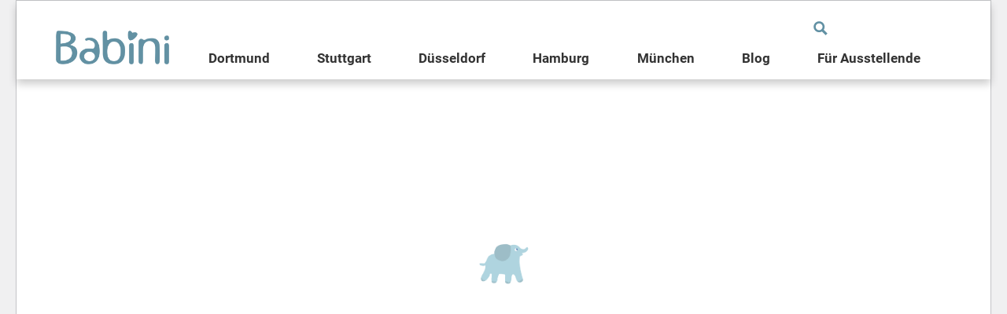

--- FILE ---
content_type: text/html; charset=UTF-8
request_url: https://babini.family/de/220762024/exhibitor/A000136212
body_size: 121928
content:
<!doctype html>
<html lang="de">
<head>
	<meta charset="UTF-8">
	<meta name="viewport" content="width=device-width, initial-scale=1">
	<link rel="profile" href="https://gmpg.org/xfn/11">
	<script type='text/javascript' id='asp-c65f18e5-js-before'>if ( typeof window.ASP == 'undefined') { window.ASP = {wp_rocket_exception: "DOMContentLoaded", ajaxurl: "https:\/\/babini.family\/wp-admin\/admin-ajax.php", backend_ajaxurl: "https:\/\/babini.family\/wp-admin\/admin-ajax.php", asp_url: "https:\/\/babini.family\/wp-content\/plugins\/ajax-search-pro\/", upload_url: "https:\/\/babini.family\/wp-content\/uploads\/asp_upload\/", detect_ajax: 0, media_query: "lHHBOd", version: "4.27.2", build: 5095, pageHTML: "", additional_scripts: [{"handle":"wd-asp-ajaxsearchpro","src":"https:\/\/babini.family\/wp-content\/plugins\/ajax-search-pro\/js\/min\/plugin\/merged\/asp.min.js","prereq":false}], script_async_load: false, font_url: "https:\/\/babini.family\/wp-content\/plugins\/ajax-search-pro\/css\/fonts\/icons\/icons2.woff2", init_only_in_viewport: true, highlight: {"enabled":false,"data":[]}, debug: false, instances: {}, analytics: {"method":0,"tracking_id":"","event":{"focus":{"active":true,"action":"focus","category":"ASP {search_id} | {search_name}","label":"Input focus","value":"1"},"search_start":{"active":false,"action":"search_start","category":"ASP {search_id} | {search_name}","label":"Phrase: {phrase}","value":"1"},"search_end":{"active":true,"action":"search_end","category":"ASP {search_id} | {search_name}","label":"{phrase} | {results_count}","value":"1"},"magnifier":{"active":true,"action":"magnifier","category":"ASP {search_id} | {search_name}","label":"Magnifier clicked","value":"1"},"return":{"active":true,"action":"return","category":"ASP {search_id} | {search_name}","label":"Return button pressed","value":"1"},"try_this":{"active":true,"action":"try_this","category":"ASP {search_id} | {search_name}","label":"Try this click | {phrase}","value":"1"},"facet_change":{"active":false,"action":"facet_change","category":"ASP {search_id} | {search_name}","label":"{option_label} | {option_value}","value":"1"},"result_click":{"active":true,"action":"result_click","category":"ASP {search_id} | {search_name}","label":"{result_title} | {result_url}","value":"1"}}}}};</script><meta name='robots' content='index, follow, max-image-preview:large, max-snippet:-1, max-video-preview:-1' />

	<!-- This site is optimized with the Yoast SEO Premium plugin v20.0 (Yoast SEO v26.5) - https://yoast.com/wordpress/plugins/seo/ -->
	<title>Babini</title>
	<meta property="og:locale" content="de_DE" />
	<meta property="og:type" content="website" />
	<meta property="og:site_name" content="Babini" />
	<meta name="twitter:card" content="summary_large_image" />
	<script type="application/ld+json" class="yoast-schema-graph">{"@context":"https://schema.org","@graph":[{"@type":"WebSite","@id":"https://babini.family/#website","url":"https://babini.family/","name":"Babini","description":"Babini - die Babymesse","publisher":{"@id":"https://babini.family/#organization"},"potentialAction":[{"@type":"SearchAction","target":{"@type":"EntryPoint","urlTemplate":"https://babini.family/?s={search_term_string}"},"query-input":{"@type":"PropertyValueSpecification","valueRequired":true,"valueName":"search_term_string"}}],"inLanguage":"de"},{"@type":"Organization","@id":"https://babini.family/#organization","name":"Babini","url":"https://babini.family/","logo":{"@type":"ImageObject","inLanguage":"de","@id":"https://babini.family/#/schema/logo/image/","url":"https://babini.family/wp-content/uploads/2022/01/Babini-Header-Logo.png","contentUrl":"https://babini.family/wp-content/uploads/2022/01/Babini-Header-Logo.png","width":1000,"height":296,"caption":"Babini"},"image":{"@id":"https://babini.family/#/schema/logo/image/"},"sameAs":["https://www.facebook.com/babini.family","https://www.instagram.com/babini.family/"]}]}</script>
	<!-- / Yoast SEO Premium plugin. -->


<link rel='dns-prefetch' href='//ajax.googleapis.com' />
<link rel='dns-prefetch' href='//www.google.com' />
<link rel="alternate" type="application/rss+xml" title="Babini &raquo; Feed" href="https://babini.family/feed/" />
<link rel="alternate" type="application/rss+xml" title="Babini &raquo; Kommentar-Feed" href="https://babini.family/comments/feed/" />
<style id='wp-img-auto-sizes-contain-inline-css'>
img:is([sizes=auto i],[sizes^="auto," i]){contain-intrinsic-size:3000px 1500px}
/*# sourceURL=wp-img-auto-sizes-contain-inline-css */
</style>
<link rel='stylesheet' id='dashicons-css' href='https://babini.family/wp-includes/css/dashicons.min.css?ver=6.9' media='all' />
<link rel='stylesheet' id='common-css' href='https://babini.family/wp-admin/css/common.min.css?ver=6.9' media='all' />
<link rel='stylesheet' id='forms-css' href='https://babini.family/wp-admin/css/forms.min.css?ver=6.9' media='all' />
<link rel='stylesheet' id='admin-menu-css' href='https://babini.family/wp-admin/css/admin-menu.min.css?ver=6.9' media='all' />
<link rel='stylesheet' id='dashboard-css' href='https://babini.family/wp-admin/css/dashboard.min.css?ver=6.9' media='all' />
<link rel='stylesheet' id='list-tables-css' href='https://babini.family/wp-admin/css/list-tables.min.css?ver=6.9' media='all' />
<link rel='stylesheet' id='edit-css' href='https://babini.family/wp-admin/css/edit.min.css?ver=6.9' media='all' />
<link rel='stylesheet' id='revisions-css' href='https://babini.family/wp-admin/css/revisions.min.css?ver=6.9' media='all' />
<link rel='stylesheet' id='media-css' href='https://babini.family/wp-admin/css/media.min.css?ver=6.9' media='all' />
<link rel='stylesheet' id='themes-css' href='https://babini.family/wp-admin/css/themes.min.css?ver=6.9' media='all' />
<link rel='stylesheet' id='about-css' href='https://babini.family/wp-admin/css/about.min.css?ver=6.9' media='all' />
<link rel='stylesheet' id='nav-menus-css' href='https://babini.family/wp-admin/css/nav-menus.min.css?ver=6.9' media='all' />
<link rel='stylesheet' id='wp-pointer-css' href='https://babini.family/wp-includes/css/wp-pointer.min.css?ver=6.9' media='all' />
<link rel='stylesheet' id='widgets-css' href='https://babini.family/wp-admin/css/widgets.min.css?ver=6.9' media='all' />
<link rel='stylesheet' id='site-icon-css' href='https://babini.family/wp-admin/css/site-icon.min.css?ver=6.9' media='all' />
<link rel='stylesheet' id='l10n-css' href='https://babini.family/wp-admin/css/l10n.min.css?ver=6.9' media='all' />
<link rel='stylesheet' id='buttons-css' href='https://babini.family/wp-includes/css/buttons.min.css?ver=6.9' media='all' />
<link rel='stylesheet' id='wp-codemirror-css' href='https://babini.family/wp-includes/js/codemirror/codemirror.min.css?ver=5.29.1-alpha-ee20357' media='all' />
<link rel='stylesheet' id='code-editor-css' href='https://babini.family/wp-admin/css/code-editor.min.css?ver=6.9' media='all' />
<link rel='stylesheet' id='site-health-css' href='https://babini.family/wp-admin/css/site-health.min.css?ver=6.9' media='all' />
<link rel='stylesheet' id='login-css' href='https://babini.family/wp-admin/css/login.min.css?ver=6.9' media='all' />
<link rel='stylesheet' id='install-css' href='https://babini.family/wp-admin/css/install.min.css?ver=6.9' media='all' />
<link rel='stylesheet' id='wp-color-picker-css' href='https://babini.family/wp-admin/css/color-picker.min.css?ver=6.9' media='all' />
<link rel='stylesheet' id='imgareaselect-css' href='https://babini.family/wp-includes/js/imgareaselect/imgareaselect.css?ver=0.9.8' media='all' />
<link rel='stylesheet' id='customize-controls-css' href='https://babini.family/wp-admin/css/customize-controls.min.css?ver=6.9' media='all' />
<link rel='stylesheet' id='customize-widgets-css' href='https://babini.family/wp-admin/css/customize-widgets.min.css?ver=6.9' media='all' />
<link rel='stylesheet' id='customize-nav-menus-css' href='https://babini.family/wp-admin/css/customize-nav-menus.min.css?ver=6.9' media='all' />
<link rel='stylesheet' id='admin-bar-css' href='https://babini.family/wp-includes/css/admin-bar.min.css?ver=6.9' media='all' />
<link rel='stylesheet' id='wp-auth-check-css' href='https://babini.family/wp-includes/css/wp-auth-check.min.css?ver=6.9' media='all' />
<link rel='stylesheet' id='editor-buttons-css' href='https://babini.family/wp-includes/css/editor.min.css?ver=6.9' media='all' />
<link rel='stylesheet' id='mediaelement-css' href='https://babini.family/wp-includes/js/mediaelement/mediaelementplayer-legacy.min.css?ver=4.2.17' media='all' />
<link rel='stylesheet' id='wp-mediaelement-css' href='https://babini.family/wp-includes/js/mediaelement/wp-mediaelement.min.css?ver=6.9' media='all' />
<link rel='stylesheet' id='media-views-css' href='https://babini.family/wp-includes/css/media-views.min.css?ver=6.9' media='all' />
<link rel='stylesheet' id='customize-preview-css' href='https://babini.family/wp-includes/css/customize-preview.min.css?ver=6.9' media='all' />
<link rel='stylesheet' id='wp-empty-template-alert-css' href='https://babini.family/wp-includes/css/wp-empty-template-alert.min.css?ver=6.9' media='all' />
<link rel='stylesheet' id='wp-jquery-ui-dialog-css' href='https://babini.family/wp-includes/css/jquery-ui-dialog.min.css?ver=6.9' media='all' />
<link rel='stylesheet' id='thickbox-css' href='https://babini.family/wp-includes/js/thickbox/thickbox.css?ver=6.9' media='all' />
<link rel='stylesheet' id='deprecated-media-css' href='https://babini.family/wp-admin/css/deprecated-media.min.css?ver=6.9' media='all' />
<link rel='stylesheet' id='farbtastic-css' href='https://babini.family/wp-admin/css/farbtastic.min.css?ver=1.3u1' media='all' />
<link rel='stylesheet' id='jcrop-css' href='https://babini.family/wp-includes/js/jcrop/jquery.Jcrop.min.css?ver=0.9.15' media='all' />
<style id='wp-block-library-theme-inline-css'>
.wp-block-audio :where(figcaption){color:#555;font-size:13px;text-align:center}.is-dark-theme .wp-block-audio :where(figcaption){color:#ffffffa6}.wp-block-audio{margin:0 0 1em}.wp-block-code{border:1px solid #ccc;border-radius:4px;font-family:Menlo,Consolas,monaco,monospace;padding:.8em 1em}.wp-block-embed :where(figcaption){color:#555;font-size:13px;text-align:center}.is-dark-theme .wp-block-embed :where(figcaption){color:#ffffffa6}.wp-block-embed{margin:0 0 1em}.blocks-gallery-caption{color:#555;font-size:13px;text-align:center}.is-dark-theme .blocks-gallery-caption{color:#ffffffa6}:root :where(.wp-block-image figcaption){color:#555;font-size:13px;text-align:center}.is-dark-theme :root :where(.wp-block-image figcaption){color:#ffffffa6}.wp-block-image{margin:0 0 1em}.wp-block-pullquote{border-bottom:4px solid;border-top:4px solid;color:currentColor;margin-bottom:1.75em}.wp-block-pullquote :where(cite),.wp-block-pullquote :where(footer),.wp-block-pullquote__citation{color:currentColor;font-size:.8125em;font-style:normal;text-transform:uppercase}.wp-block-quote{border-left:.25em solid;margin:0 0 1.75em;padding-left:1em}.wp-block-quote cite,.wp-block-quote footer{color:currentColor;font-size:.8125em;font-style:normal;position:relative}.wp-block-quote:where(.has-text-align-right){border-left:none;border-right:.25em solid;padding-left:0;padding-right:1em}.wp-block-quote:where(.has-text-align-center){border:none;padding-left:0}.wp-block-quote.is-large,.wp-block-quote.is-style-large,.wp-block-quote:where(.is-style-plain){border:none}.wp-block-search .wp-block-search__label{font-weight:700}.wp-block-search__button{border:1px solid #ccc;padding:.375em .625em}:where(.wp-block-group.has-background){padding:1.25em 2.375em}.wp-block-separator.has-css-opacity{opacity:.4}.wp-block-separator{border:none;border-bottom:2px solid;margin-left:auto;margin-right:auto}.wp-block-separator.has-alpha-channel-opacity{opacity:1}.wp-block-separator:not(.is-style-wide):not(.is-style-dots){width:100px}.wp-block-separator.has-background:not(.is-style-dots){border-bottom:none;height:1px}.wp-block-separator.has-background:not(.is-style-wide):not(.is-style-dots){height:2px}.wp-block-table{margin:0 0 1em}.wp-block-table td,.wp-block-table th{word-break:normal}.wp-block-table :where(figcaption){color:#555;font-size:13px;text-align:center}.is-dark-theme .wp-block-table :where(figcaption){color:#ffffffa6}.wp-block-video :where(figcaption){color:#555;font-size:13px;text-align:center}.is-dark-theme .wp-block-video :where(figcaption){color:#ffffffa6}.wp-block-video{margin:0 0 1em}:root :where(.wp-block-template-part.has-background){margin-bottom:0;margin-top:0;padding:1.25em 2.375em}
/*# sourceURL=/wp-includes/css/dist/block-library/theme.min.css */
</style>
<style id='classic-theme-styles-inline-css'>
/*! This file is auto-generated */
.wp-block-button__link{color:#fff;background-color:#32373c;border-radius:9999px;box-shadow:none;text-decoration:none;padding:calc(.667em + 2px) calc(1.333em + 2px);font-size:1.125em}.wp-block-file__button{background:#32373c;color:#fff;text-decoration:none}
/*# sourceURL=/wp-includes/css/classic-themes.min.css */
</style>
<link rel='stylesheet' id='wp-reset-editor-styles-css' href='https://babini.family/wp-includes/css/dist/block-library/reset.min.css?ver=6.9' media='all' />
<link rel='stylesheet' id='wp-editor-classic-layout-styles-css' href='https://babini.family/wp-includes/css/dist/edit-post/classic.min.css?ver=6.9' media='all' />
<link rel='stylesheet' id='wp-components-css' href='https://babini.family/wp-includes/css/dist/components/style.min.css?ver=6.9' media='all' />
<link rel='stylesheet' id='wp-block-editor-content-css' href='https://babini.family/wp-includes/css/dist/block-editor/content.min.css?ver=6.9' media='all' />
<link rel='stylesheet' id='wp-block-library-css' href='https://babini.family/wp-includes/css/dist/block-library/style.min.css?ver=6.9' media='all' />
<link rel='stylesheet' id='wp-edit-blocks-css' href='https://babini.family/wp-includes/css/dist/block-library/editor.min.css?ver=6.9' media='all' />
<style id='wp-preferences-inline-css'>
.preference-base-option+.preference-base-option{margin-top:16px}@media (min-width:600px){.preferences-modal{height:calc(100% - 128px);width:calc(100% - 32px)}}@media (min-width:782px){.preferences-modal{width:750px}}@media (min-width:960px){.preferences-modal{height:70%}}@media (max-width:781px){.preferences-modal .components-modal__content{padding:0}}.preferences__tabs-tablist{left:16px;position:absolute!important;top:88px;width:160px}.preferences__tabs-tabpanel{margin-left:160px;padding-left:24px}@media (max-width:781px){.preferences__provider{height:100%}}.preferences-modal__section{border:0;margin:0 0 2.5rem;padding:0}.preferences-modal__section:last-child{margin:0}.preferences-modal__section-legend{margin-bottom:8px}.preferences-modal__section-title{font-size:.9rem;font-weight:600;margin-top:0}.preferences-modal__section-description{color:#757575;font-size:12px;font-style:normal;margin:-8px 0 8px}.preferences-modal__section:has(.preferences-modal__section-content:empty){display:none}
/*# sourceURL=/wp-includes/css/dist/preferences/style.min.css */
</style>
<link rel='stylesheet' id='wp-block-editor-css' href='https://babini.family/wp-includes/css/dist/block-editor/style.min.css?ver=6.9' media='all' />
<style id='wp-block-directory-inline-css'>
:root{--wp-block-synced-color:#7a00df;--wp-block-synced-color--rgb:122,0,223;--wp-bound-block-color:var(--wp-block-synced-color);--wp-editor-canvas-background:#ddd;--wp-admin-theme-color:#007cba;--wp-admin-theme-color--rgb:0,124,186;--wp-admin-theme-color-darker-10:#006ba1;--wp-admin-theme-color-darker-10--rgb:0,107,160.5;--wp-admin-theme-color-darker-20:#005a87;--wp-admin-theme-color-darker-20--rgb:0,90,135;--wp-admin-border-width-focus:2px}@media (min-resolution:192dpi){:root{--wp-admin-border-width-focus:1.5px}}.block-directory-block-ratings>span{display:flex}.block-directory-block-ratings svg{fill:#1e1e1e;margin-left:-4px}.block-directory-block-ratings .block-directory-block-ratings__star-empty{fill:#ccc}.block-directory-compact-list{list-style:none;margin:0}.block-directory-compact-list__item{align-items:center;display:flex;flex-direction:row;margin-bottom:16px}.block-directory-compact-list__item:last-child{margin-bottom:0}.block-directory-compact-list__item-details{margin-left:8px}.block-directory-compact-list__item-title{font-weight:500}.block-directory-compact-list__item-author{color:#757575;font-size:11px}.block-directory-downloadable-block-icon{border:1px solid #ddd;height:54px;min-width:54px;vertical-align:middle;width:54px}.block-directory-downloadable-block-list-item+.block-directory-downloadable-block-list-item{margin-top:4px}.block-directory-downloadable-block-list-item{appearance:none;background:none;border:0;display:grid;grid-template-columns:auto 1fr;height:auto;margin:0;padding:12px;text-align:left;width:100%}@media not (prefers-reduced-motion){.block-directory-downloadable-block-list-item{transition:box-shadow .1s linear}}.block-directory-downloadable-block-list-item{position:relative}.block-directory-downloadable-block-list-item:not([aria-disabled=true]){cursor:pointer}.block-directory-downloadable-block-list-item:hover,.block-directory-downloadable-block-list-item[data-focus-visible]{box-shadow:0 0 0 var(--wp-admin-border-width-focus) var(--wp-admin-theme-color);outline:2px solid #0000}.block-directory-downloadable-block-list-item.is-installing .block-directory-downloadable-block-list-item__author{display:none}.block-directory-downloadable-block-list-item__icon{align-self:flex-start;margin-right:16px;position:relative}.block-directory-downloadable-block-list-item__icon .block-directory-downloadable-block-list-item__spinner{align-items:center;background:#ffffffbf;bottom:0;display:flex;justify-content:center;left:0;position:absolute;right:0;top:0}.is-installing .block-directory-downloadable-block-list-item__icon{margin-right:22px}.block-directory-block-ratings{display:block;margin-top:4px}.block-directory-downloadable-block-list-item__details{color:#1e1e1e}.block-directory-downloadable-block-list-item__title{display:block;font-weight:600}.block-directory-downloadable-block-list-item__author{display:block;font-weight:400;margin-top:4px}.block-directory-downloadable-block-list-item__desc{display:block;margin-top:8px}.block-directory-downloadable-block-notice{color:#cc1818;margin:8px 0 0}.block-directory-downloadable-block-notice__content{margin-bottom:8px;padding-right:12px}.block-directory-downloadable-blocks-panel{padding:16px}.block-directory-downloadable-blocks-panel.has-blocks-loading{color:#757575;font-style:normal;margin:112px 0;padding:0;text-align:center}.block-directory-downloadable-blocks-panel.has-blocks-loading .components-spinner{float:inherit}.block-directory-downloadable-blocks-panel__no-local{color:#757575;margin:48px 0;padding:0 64px;text-align:center}.block-directory-downloadable-blocks-panel__title{font-size:14px;margin:0 0 4px}.block-directory-downloadable-blocks-panel__description,.installed-blocks-pre-publish-panel__copy{margin-top:0}
/*# sourceURL=/wp-includes/css/dist/block-directory/style.min.css */
</style>
<style id='wp-commands-inline-css'>
:root{--wp-block-synced-color:#7a00df;--wp-block-synced-color--rgb:122,0,223;--wp-bound-block-color:var(--wp-block-synced-color);--wp-editor-canvas-background:#ddd;--wp-admin-theme-color:#007cba;--wp-admin-theme-color--rgb:0,124,186;--wp-admin-theme-color-darker-10:#006ba1;--wp-admin-theme-color-darker-10--rgb:0,107,160.5;--wp-admin-theme-color-darker-20:#005a87;--wp-admin-theme-color-darker-20--rgb:0,90,135;--wp-admin-border-width-focus:2px}@media (min-resolution:192dpi){:root{--wp-admin-border-width-focus:1.5px}}.commands-command-menu{border-radius:4px;margin:auto;max-width:400px;position:relative;top:calc(5% + 64px);width:calc(100% - 32px)}@media (min-width:600px){.commands-command-menu{top:calc(10% + 64px)}}.commands-command-menu .components-modal__content{margin:0;padding:0}.commands-command-menu__overlay{align-items:start;display:block}.commands-command-menu__header{align-items:center;display:flex;padding:0 16px}.commands-command-menu__header .components-button{border:1px solid #949494;border-radius:2px 0 0 2px;border-right:0;height:56px;justify-content:center;width:56px}.commands-command-menu__header .components-button+[cmdk-input]{border-bottom-left-radius:0;border-top-left-radius:0}.commands-command-menu__header-search-icon:dir(ltr){transform:scaleX(-1)}.commands-command-menu__container{will-change:transform}.commands-command-menu__container [cmdk-input]{border:none;border-radius:0;color:#1e1e1e;font-size:15px;line-height:28px;margin:0;outline:none;padding:16px 4px;width:100%}.commands-command-menu__container [cmdk-input]::placeholder{color:#757575}.commands-command-menu__container [cmdk-input]:focus{box-shadow:none;outline:none}.commands-command-menu__container [cmdk-item]{align-items:center;border-radius:2px;color:#1e1e1e;cursor:pointer;display:flex;font-size:13px}.commands-command-menu__container [cmdk-item]:active,.commands-command-menu__container [cmdk-item][aria-selected=true]{background:var(--wp-admin-theme-color);color:#fff}.commands-command-menu__container [cmdk-item]:active svg,.commands-command-menu__container [cmdk-item][aria-selected=true] svg{fill:#fff}.commands-command-menu__container [cmdk-item][aria-disabled=true]{color:#949494;cursor:not-allowed}.commands-command-menu__container [cmdk-item] svg{fill:#1e1e1e}.commands-command-menu__container [cmdk-item]>div{min-height:40px;padding:4px 4px 4px 40px}.commands-command-menu__container [cmdk-item]>.has-icon{padding-left:8px}.commands-command-menu__container [cmdk-root]>[cmdk-list]{max-height:368px;overflow:auto}.commands-command-menu__container [cmdk-root]>[cmdk-list] [cmdk-list-sizer]>[cmdk-group]:last-child [cmdk-group-items]:not(:empty){padding-bottom:8px}.commands-command-menu__container [cmdk-root]>[cmdk-list] [cmdk-list-sizer]>[cmdk-group]>[cmdk-group-items]:not(:empty){padding:0 8px}.commands-command-menu__container [cmdk-empty]{align-items:center;color:#1e1e1e;display:flex;justify-content:center;padding:8px 0 32px;white-space:pre-wrap}.commands-command-menu__container [cmdk-loading]{padding:16px}.commands-command-menu__container [cmdk-list-sizer]{position:relative}.commands-command-menu__item span{display:inline-block;overflow:hidden;text-overflow:ellipsis;white-space:nowrap}.commands-command-menu__item mark{background:unset;color:inherit;font-weight:600}body.admin-color-light{--wp-admin-theme-color:#0085ba;--wp-admin-theme-color--rgb:0,133,186;--wp-admin-theme-color-darker-10:#0073a1;--wp-admin-theme-color-darker-10--rgb:0,114.7661290323,160.5;--wp-admin-theme-color-darker-20:#006187;--wp-admin-theme-color-darker-20--rgb:0,96.5322580645,135;--wp-admin-border-width-focus:2px}@media (min-resolution:192dpi){body.admin-color-light{--wp-admin-border-width-focus:1.5px}}body.admin-color-modern{--wp-admin-theme-color:#3858e9;--wp-admin-theme-color--rgb:56,88,233;--wp-admin-theme-color-darker-10:#2145e6;--wp-admin-theme-color-darker-10--rgb:33.0384615385,68.7307692308,230.4615384615;--wp-admin-theme-color-darker-20:#183ad6;--wp-admin-theme-color-darker-20--rgb:23.6923076923,58.1538461538,214.3076923077;--wp-admin-border-width-focus:2px}@media (min-resolution:192dpi){body.admin-color-modern{--wp-admin-border-width-focus:1.5px}}body.admin-color-blue{--wp-admin-theme-color:#096484;--wp-admin-theme-color--rgb:9,100,132;--wp-admin-theme-color-darker-10:#07526c;--wp-admin-theme-color-darker-10--rgb:7.3723404255,81.914893617,108.1276595745;--wp-admin-theme-color-darker-20:#064054;--wp-admin-theme-color-darker-20--rgb:5.7446808511,63.829787234,84.2553191489;--wp-admin-border-width-focus:2px}@media (min-resolution:192dpi){body.admin-color-blue{--wp-admin-border-width-focus:1.5px}}body.admin-color-coffee{--wp-admin-theme-color:#46403c;--wp-admin-theme-color--rgb:70,64,60;--wp-admin-theme-color-darker-10:#383330;--wp-admin-theme-color-darker-10--rgb:56.2692307692,51.4461538462,48.2307692308;--wp-admin-theme-color-darker-20:#2b2724;--wp-admin-theme-color-darker-20--rgb:42.5384615385,38.8923076923,36.4615384615;--wp-admin-border-width-focus:2px}@media (min-resolution:192dpi){body.admin-color-coffee{--wp-admin-border-width-focus:1.5px}}body.admin-color-ectoplasm{--wp-admin-theme-color:#523f6d;--wp-admin-theme-color--rgb:82,63,109;--wp-admin-theme-color-darker-10:#46365d;--wp-admin-theme-color-darker-10--rgb:69.8430232558,53.6598837209,92.8401162791;--wp-admin-theme-color-darker-20:#3a2c4d;--wp-admin-theme-color-darker-20--rgb:57.6860465116,44.3197674419,76.6802325581;--wp-admin-border-width-focus:2px}@media (min-resolution:192dpi){body.admin-color-ectoplasm{--wp-admin-border-width-focus:1.5px}}body.admin-color-midnight{--wp-admin-theme-color:#e14d43;--wp-admin-theme-color--rgb:225,77,67;--wp-admin-theme-color-darker-10:#dd382d;--wp-admin-theme-color-darker-10--rgb:221.4908256881,56.1788990826,45.0091743119;--wp-admin-theme-color-darker-20:#d02c21;--wp-admin-theme-color-darker-20--rgb:207.8348623853,44.2201834862,33.1651376147;--wp-admin-border-width-focus:2px}@media (min-resolution:192dpi){body.admin-color-midnight{--wp-admin-border-width-focus:1.5px}}body.admin-color-ocean{--wp-admin-theme-color:#627c83;--wp-admin-theme-color--rgb:98,124,131;--wp-admin-theme-color-darker-10:#576e74;--wp-admin-theme-color-darker-10--rgb:87.0873362445,110.192139738,116.4126637555;--wp-admin-theme-color-darker-20:#4c6066;--wp-admin-theme-color-darker-20--rgb:76.1746724891,96.384279476,101.8253275109;--wp-admin-border-width-focus:2px}@media (min-resolution:192dpi){body.admin-color-ocean{--wp-admin-border-width-focus:1.5px}}body.admin-color-sunrise{--wp-admin-theme-color:#dd823b;--wp-admin-theme-color--rgb:221,130,59;--wp-admin-theme-color-darker-10:#d97426;--wp-admin-theme-color-darker-10--rgb:216.8782608696,116.1847826087,37.6217391304;--wp-admin-theme-color-darker-20:#c36922;--wp-admin-theme-color-darker-20--rgb:195.147826087,104.5434782609,33.852173913;--wp-admin-border-width-focus:2px}@media (min-resolution:192dpi){body.admin-color-sunrise{--wp-admin-border-width-focus:1.5px}}
/*# sourceURL=/wp-includes/css/dist/commands/style.min.css */
</style>
<style id='wp-reusable-blocks-inline-css'>
:root{--wp-block-synced-color:#7a00df;--wp-block-synced-color--rgb:122,0,223;--wp-bound-block-color:var(--wp-block-synced-color);--wp-editor-canvas-background:#ddd;--wp-admin-theme-color:#007cba;--wp-admin-theme-color--rgb:0,124,186;--wp-admin-theme-color-darker-10:#006ba1;--wp-admin-theme-color-darker-10--rgb:0,107,160.5;--wp-admin-theme-color-darker-20:#005a87;--wp-admin-theme-color-darker-20--rgb:0,90,135;--wp-admin-border-width-focus:2px}@media (min-resolution:192dpi){:root{--wp-admin-border-width-focus:1.5px}}.reusable-blocks-menu-items__convert-modal{z-index:1000001}
/*# sourceURL=/wp-includes/css/dist/reusable-blocks/style.min.css */
</style>
<style id='wp-patterns-inline-css'>
:root{--wp-block-synced-color:#7a00df;--wp-block-synced-color--rgb:122,0,223;--wp-bound-block-color:var(--wp-block-synced-color);--wp-editor-canvas-background:#ddd;--wp-admin-theme-color:#007cba;--wp-admin-theme-color--rgb:0,124,186;--wp-admin-theme-color-darker-10:#006ba1;--wp-admin-theme-color-darker-10--rgb:0,107,160.5;--wp-admin-theme-color-darker-20:#005a87;--wp-admin-theme-color-darker-20--rgb:0,90,135;--wp-admin-border-width-focus:2px}@media (min-resolution:192dpi){:root{--wp-admin-border-width-focus:1.5px}}.patterns-menu-items__convert-modal{z-index:1000001}.patterns-menu-items__convert-modal [role=dialog]>[role=document]{width:350px}.patterns-menu-items__convert-modal .patterns-menu-items__convert-modal-categories{position:relative}.patterns-menu-items__convert-modal .components-form-token-field__suggestions-list:not(:empty){background-color:#fff;border:1px solid var(--wp-admin-theme-color);border-bottom-left-radius:2px;border-bottom-right-radius:2px;box-shadow:0 0 .5px .5px var(--wp-admin-theme-color);box-sizing:border-box;left:-1px;max-height:96px;min-width:auto;position:absolute;width:calc(100% + 2px);z-index:1}.patterns-create-modal__name-input input[type=text]{margin:0}.patterns-rename-pattern-category-modal__validation-message{color:#cc1818}@media (min-width:782px){.patterns-rename-pattern-category-modal__validation-message{width:320px}}.pattern-overrides-control__allow-overrides-button{justify-content:center;width:100%}.patterns-pattern-overrides-toolbar-indicator__popover .components-popover__content{min-width:260px;padding:16px}.patterns-pattern-overrides-toolbar-indicator .patterns-pattern-overrides-toolbar-indicator-icon.has-colors svg{fill:var(--wp-block-synced-color)}.editor-collapsible-block-toolbar .patterns-pattern-overrides-toolbar-indicator{height:32px}
/*# sourceURL=/wp-includes/css/dist/patterns/style.min.css */
</style>
<link rel='stylesheet' id='wp-editor-css' href='https://babini.family/wp-includes/css/dist/editor/style.min.css?ver=6.9' media='all' />
<link rel='stylesheet' id='wp-edit-post-css' href='https://babini.family/wp-includes/css/dist/edit-post/style.min.css?ver=6.9' media='all' />
<style id='wp-format-library-inline-css'>
.block-editor-format-toolbar__image-popover{z-index:159990}.block-editor-format-toolbar__image-popover .block-editor-format-toolbar__image-container-content{padding:16px;width:260px}.block-editor-format-toolbar__link-container-content{align-items:center;display:flex}.block-editor-format-toolbar__link-container-value{flex-grow:1;flex-shrink:1;margin:7px;max-width:500px;min-width:150px;overflow:hidden;text-overflow:ellipsis;white-space:nowrap}.block-editor-format-toolbar__link-container-value.has-invalid-link{color:#cc1818}.format-library__inline-color-popover [role=tabpanel]{padding:16px;width:260px}.block-editor-format-toolbar__language-popover .components-popover__content{padding:1rem;width:auto}.block-editor-format-toolbar__math-input{direction:ltr}
/*# sourceURL=/wp-includes/css/dist/format-library/style.min.css */
</style>
<style id='wp-list-reusable-blocks-inline-css'>
.list-reusable-blocks-import-dropdown__content .components-popover__content{padding:10px}[class].list-reusable-blocks-import-dropdown__button{height:30px}.list-reusable-blocks-import-form__label{display:block;margin-bottom:10px}.list-reusable-blocks-import-form__button{float:right;margin-top:10px}.list-reusable-blocks-import-form .components-notice__content{margin:0}.list-reusable-blocks-import-form .components-notice.is-dismissible{margin:5px 0;padding-right:0}.list-reusable-blocks__container{align-items:center;display:inline-flex;position:relative;top:-3px}body.admin-color-light{--wp-admin-theme-color:#0085ba;--wp-admin-theme-color--rgb:0,133,186;--wp-admin-theme-color-darker-10:#0073a1;--wp-admin-theme-color-darker-10--rgb:0,114.7661290323,160.5;--wp-admin-theme-color-darker-20:#006187;--wp-admin-theme-color-darker-20--rgb:0,96.5322580645,135;--wp-admin-border-width-focus:2px}@media (min-resolution:192dpi){body.admin-color-light{--wp-admin-border-width-focus:1.5px}}body.admin-color-modern{--wp-admin-theme-color:#3858e9;--wp-admin-theme-color--rgb:56,88,233;--wp-admin-theme-color-darker-10:#2145e6;--wp-admin-theme-color-darker-10--rgb:33.0384615385,68.7307692308,230.4615384615;--wp-admin-theme-color-darker-20:#183ad6;--wp-admin-theme-color-darker-20--rgb:23.6923076923,58.1538461538,214.3076923077;--wp-admin-border-width-focus:2px}@media (min-resolution:192dpi){body.admin-color-modern{--wp-admin-border-width-focus:1.5px}}body.admin-color-blue{--wp-admin-theme-color:#096484;--wp-admin-theme-color--rgb:9,100,132;--wp-admin-theme-color-darker-10:#07526c;--wp-admin-theme-color-darker-10--rgb:7.3723404255,81.914893617,108.1276595745;--wp-admin-theme-color-darker-20:#064054;--wp-admin-theme-color-darker-20--rgb:5.7446808511,63.829787234,84.2553191489;--wp-admin-border-width-focus:2px}@media (min-resolution:192dpi){body.admin-color-blue{--wp-admin-border-width-focus:1.5px}}body.admin-color-coffee{--wp-admin-theme-color:#46403c;--wp-admin-theme-color--rgb:70,64,60;--wp-admin-theme-color-darker-10:#383330;--wp-admin-theme-color-darker-10--rgb:56.2692307692,51.4461538462,48.2307692308;--wp-admin-theme-color-darker-20:#2b2724;--wp-admin-theme-color-darker-20--rgb:42.5384615385,38.8923076923,36.4615384615;--wp-admin-border-width-focus:2px}@media (min-resolution:192dpi){body.admin-color-coffee{--wp-admin-border-width-focus:1.5px}}body.admin-color-ectoplasm{--wp-admin-theme-color:#523f6d;--wp-admin-theme-color--rgb:82,63,109;--wp-admin-theme-color-darker-10:#46365d;--wp-admin-theme-color-darker-10--rgb:69.8430232558,53.6598837209,92.8401162791;--wp-admin-theme-color-darker-20:#3a2c4d;--wp-admin-theme-color-darker-20--rgb:57.6860465116,44.3197674419,76.6802325581;--wp-admin-border-width-focus:2px}@media (min-resolution:192dpi){body.admin-color-ectoplasm{--wp-admin-border-width-focus:1.5px}}body.admin-color-midnight{--wp-admin-theme-color:#e14d43;--wp-admin-theme-color--rgb:225,77,67;--wp-admin-theme-color-darker-10:#dd382d;--wp-admin-theme-color-darker-10--rgb:221.4908256881,56.1788990826,45.0091743119;--wp-admin-theme-color-darker-20:#d02c21;--wp-admin-theme-color-darker-20--rgb:207.8348623853,44.2201834862,33.1651376147;--wp-admin-border-width-focus:2px}@media (min-resolution:192dpi){body.admin-color-midnight{--wp-admin-border-width-focus:1.5px}}body.admin-color-ocean{--wp-admin-theme-color:#627c83;--wp-admin-theme-color--rgb:98,124,131;--wp-admin-theme-color-darker-10:#576e74;--wp-admin-theme-color-darker-10--rgb:87.0873362445,110.192139738,116.4126637555;--wp-admin-theme-color-darker-20:#4c6066;--wp-admin-theme-color-darker-20--rgb:76.1746724891,96.384279476,101.8253275109;--wp-admin-border-width-focus:2px}@media (min-resolution:192dpi){body.admin-color-ocean{--wp-admin-border-width-focus:1.5px}}body.admin-color-sunrise{--wp-admin-theme-color:#dd823b;--wp-admin-theme-color--rgb:221,130,59;--wp-admin-theme-color-darker-10:#d97426;--wp-admin-theme-color-darker-10--rgb:216.8782608696,116.1847826087,37.6217391304;--wp-admin-theme-color-darker-20:#c36922;--wp-admin-theme-color-darker-20--rgb:195.147826087,104.5434782609,33.852173913;--wp-admin-border-width-focus:2px}@media (min-resolution:192dpi){body.admin-color-sunrise{--wp-admin-border-width-focus:1.5px}}
/*# sourceURL=/wp-includes/css/dist/list-reusable-blocks/style.min.css */
</style>
<style id='wp-nux-inline-css'>
.nux-dot-tip:after,.nux-dot-tip:before{border-radius:100%;content:" ";pointer-events:none;position:absolute}.nux-dot-tip:before{background:#00739ce6;height:24px;left:-12px;opacity:.9;top:-12px;transform:scale(.3333333333);width:24px}@media not (prefers-reduced-motion){.nux-dot-tip:before{animation:nux-pulse 1.6s cubic-bezier(.17,.67,.92,.62) infinite}}.nux-dot-tip:after{background:#00739c;height:8px;left:-4px;top:-4px;width:8px}@keyframes nux-pulse{to{background:#00739c00;transform:scale(1)}}.nux-dot-tip .components-popover__content{padding:20px 18px;width:350px}@media (min-width:600px){.nux-dot-tip .components-popover__content{width:450px}}.nux-dot-tip .components-popover__content .nux-dot-tip__disable{position:absolute;right:0;top:0}.nux-dot-tip[data-y-axis=top]{margin-top:-4px}.nux-dot-tip[data-y-axis=bottom]{margin-top:4px}.nux-dot-tip[data-y-axis=middle][data-y-axis=left]{margin-left:-4px}.nux-dot-tip[data-y-axis=middle][data-y-axis=right]{margin-left:4px}.nux-dot-tip[data-y-axis=top] .components-popover__content{margin-bottom:20px}.nux-dot-tip[data-y-axis=bottom] .components-popover__content{margin-top:20px}.nux-dot-tip[data-y-axis=middle][data-y-axis=left] .components-popover__content{margin-right:20px}.nux-dot-tip[data-y-axis=middle][data-y-axis=right] .components-popover__content{margin-left:20px}.nux-dot-tip[data-y-axis=center],.nux-dot-tip[data-y-axis=left],.nux-dot-tip[data-y-axis=right]{z-index:1000001}@media (max-width:600px){.nux-dot-tip[data-y-axis=center] .components-popover__content,.nux-dot-tip[data-y-axis=left] .components-popover__content,.nux-dot-tip[data-y-axis=right] .components-popover__content{align-self:end;left:5px;margin:20px 0 0;max-width:none!important;position:fixed;right:5px;width:auto}}.nux-dot-tip.components-popover:not([data-y-axis=middle])[data-y-axis=right] .components-popover__content{
  /*!rtl:ignore*/margin-left:0}.nux-dot-tip.components-popover:not([data-y-axis=middle])[data-y-axis=left] .components-popover__content{
  /*!rtl:ignore*/margin-right:0}.nux-dot-tip.components-popover.interface-more-menu-dropdown__content:not([data-y-axis=middle])[data-y-axis=right] .components-popover__content{
  /*!rtl:ignore*/margin-left:-12px}.nux-dot-tip.components-popover.interface-more-menu-dropdown__content:not([data-y-axis=middle])[data-y-axis=left] .components-popover__content{
  /*!rtl:ignore*/margin-right:-12px}
/*# sourceURL=/wp-includes/css/dist/nux/style.min.css */
</style>
<style id='wp-widgets-inline-css'>
:root{--wp-block-synced-color:#7a00df;--wp-block-synced-color--rgb:122,0,223;--wp-bound-block-color:var(--wp-block-synced-color);--wp-editor-canvas-background:#ddd;--wp-admin-theme-color:#007cba;--wp-admin-theme-color--rgb:0,124,186;--wp-admin-theme-color-darker-10:#006ba1;--wp-admin-theme-color-darker-10--rgb:0,107,160.5;--wp-admin-theme-color-darker-20:#005a87;--wp-admin-theme-color-darker-20--rgb:0,90,135;--wp-admin-border-width-focus:2px}@media (min-resolution:192dpi){:root{--wp-admin-border-width-focus:1.5px}}.wp-block-legacy-widget__edit-form:not([hidden]){display:flow-root}.wp-block-legacy-widget__edit-form{background:#fff;border:1px solid #1e1e1e;border-radius:2px;max-height:calc(100vh - 2px);overflow-y:scroll;padding:11px}.wp-block-legacy-widget__edit-form .wp-block-legacy-widget__edit-form-title{color:#000;font-family:-apple-system,BlinkMacSystemFont,Segoe UI,Roboto,Oxygen-Sans,Ubuntu,Cantarell,Helvetica Neue,sans-serif;font-size:14px;font-weight:600;margin:0 0 12px}.wp-block-legacy-widget__edit-form .widget-inside.widget-inside{border:none;box-shadow:none;display:block;font-family:-apple-system,BlinkMacSystemFont,Segoe UI,Roboto,Oxygen-Sans,Ubuntu,Cantarell,Helvetica Neue,sans-serif}.wp-block-legacy-widget__edit-form .widget-inside.widget-inside p{margin:8px 0}.wp-block-legacy-widget__edit-form .widget-inside.widget-inside label{font-size:13px;line-height:2.1}.wp-block-legacy-widget__edit-form .widget-inside.widget-inside a,.wp-block-legacy-widget__edit-form .widget-inside.widget-inside input,.wp-block-legacy-widget__edit-form .widget-inside.widget-inside label{color:#000;font-family:system-ui;font-weight:400}.wp-block-legacy-widget__edit-form .widget-inside.widget-inside input[type=date],.wp-block-legacy-widget__edit-form .widget-inside.widget-inside input[type=datetime-local],.wp-block-legacy-widget__edit-form .widget-inside.widget-inside input[type=datetime],.wp-block-legacy-widget__edit-form .widget-inside.widget-inside input[type=email],.wp-block-legacy-widget__edit-form .widget-inside.widget-inside input[type=month],.wp-block-legacy-widget__edit-form .widget-inside.widget-inside input[type=number],.wp-block-legacy-widget__edit-form .widget-inside.widget-inside input[type=password],.wp-block-legacy-widget__edit-form .widget-inside.widget-inside input[type=search],.wp-block-legacy-widget__edit-form .widget-inside.widget-inside input[type=tel],.wp-block-legacy-widget__edit-form .widget-inside.widget-inside input[type=text],.wp-block-legacy-widget__edit-form .widget-inside.widget-inside input[type=time],.wp-block-legacy-widget__edit-form .widget-inside.widget-inside input[type=url],.wp-block-legacy-widget__edit-form .widget-inside.widget-inside input[type=week],.wp-block-legacy-widget__edit-form .widget-inside.widget-inside select{background-color:initial;border:1px solid #757575;border-radius:3px;box-shadow:none;box-sizing:border-box;color:#000;display:block;font-family:system-ui;font-size:13px;font-weight:400;line-height:1;margin:0;min-height:30px;padding-bottom:8px;padding-left:8px;padding-top:8px;width:100%}.wp-block-legacy-widget__edit-form .widget-inside.widget-inside select{padding-left:4px}.wp-block-legacy-widget__edit-form .widget.open,.wp-block-legacy-widget__edit-form .widget.open:focus-within{z-index:0}.wp-block-legacy-widget__edit-form.wp-block-legacy-widget__edit-form,.wp-block-legacy-widget__edit-no-preview.wp-block-legacy-widget__edit-no-preview{color:#000}.wp-block-legacy-widget__edit-no-preview,.wp-block-legacy-widget__edit-preview{cursor:pointer}.wp-block-legacy-widget__edit-no-preview:hover:after,.wp-block-legacy-widget__edit-preview:hover:after{border:1px solid #949494;border-radius:2px;bottom:0;content:"";left:0;position:absolute;right:0;top:0}.wp-block-legacy-widget__edit-preview.is-offscreen{left:-9999px;position:absolute;top:0;width:100%}.wp-block-legacy-widget__edit-preview-iframe{overflow:hidden;width:100%}.wp-block-legacy-widget__edit-no-preview.wp-block-legacy-widget__edit-no-preview.wp-block-legacy-widget__edit-no-preview,.wp-block-legacy-widget__edit-no-preview.wp-block-legacy-widget__edit-no-preview.wp-block-legacy-widget__edit-no-preview h3,.wp-block-legacy-widget__edit-no-preview.wp-block-legacy-widget__edit-no-preview.wp-block-legacy-widget__edit-no-preview p{font-family:-apple-system,BlinkMacSystemFont,Segoe UI,Roboto,Oxygen-Sans,Ubuntu,Cantarell,Helvetica Neue,sans-serif;font-size:13px}.wp-block-legacy-widget__edit-no-preview.wp-block-legacy-widget__edit-no-preview.wp-block-legacy-widget__edit-no-preview{background:#f0f0f0;padding:8px 12px}.wp-block-legacy-widget__edit-no-preview.wp-block-legacy-widget__edit-no-preview.wp-block-legacy-widget__edit-no-preview h3{font-size:14px;font-weight:600;margin:4px 0}.wp-block-legacy-widget__edit-no-preview.wp-block-legacy-widget__edit-no-preview.wp-block-legacy-widget__edit-no-preview p{margin:4px 0}.wp-block-legacy-widget-inspector-card{padding:0 16px 16px 52px}.interface-complementary-area .wp-block-legacy-widget-inspector-card__name{font-weight:500;margin:0 0 5px}.is-selected .wp-block-legacy-widget__container{min-height:50px;padding:8px 12px}.components-popover__content .wp-block-legacy-widget__edit-form{min-width:400px}.wp-block-widget-group.has-child-selected:after{border:1px solid var(--wp-admin-theme-color);border-radius:2px;bottom:0;content:"";left:0;position:absolute;right:0;top:0}.wp-block-widget-group .widget-title{font-family:-apple-system,BlinkMacSystemFont,Segoe UI,Roboto,Oxygen-Sans,Ubuntu,Cantarell,Helvetica Neue,sans-serif;font-size:18px;font-weight:600}.wp-block-widget-group__placeholder .block-editor-inserter{width:100%}.is-dark-theme .wp-block-widget-group__placeholder .block-editor-button-block-appender{box-shadow:inset 0 0 0 1px #1e1e1e;color:#1e1e1e}
/*# sourceURL=/wp-includes/css/dist/widgets/style.min.css */
</style>
<link rel='stylesheet' id='wp-edit-widgets-css' href='https://babini.family/wp-includes/css/dist/edit-widgets/style.min.css?ver=6.9' media='all' />
<style id='wp-customize-widgets-inline-css'>
:root{--wp-block-synced-color:#7a00df;--wp-block-synced-color--rgb:122,0,223;--wp-bound-block-color:var(--wp-block-synced-color);--wp-editor-canvas-background:#ddd;--wp-admin-theme-color:#007cba;--wp-admin-theme-color--rgb:0,124,186;--wp-admin-theme-color-darker-10:#006ba1;--wp-admin-theme-color-darker-10--rgb:0,107,160.5;--wp-admin-theme-color-darker-20:#005a87;--wp-admin-theme-color-darker-20--rgb:0,90,135;--wp-admin-border-width-focus:2px}@media (min-resolution:192dpi){:root{--wp-admin-border-width-focus:1.5px}}#customize-theme-controls .customize-pane-child.accordion-section-content.customize-widgets-layout__inspector{background:#fff;box-sizing:border-box}#customize-theme-controls .customize-pane-child.accordion-section-content.customize-widgets-layout__inspector *{box-sizing:inherit}#customize-theme-controls .customize-pane-child.accordion-section-content.customize-widgets-layout__inspector .block-editor-block-inspector{margin:-12px}#customize-theme-controls .customize-pane-child.accordion-section-content.customize-widgets-layout__inspector .block-editor-block-inspector h3{margin-bottom:0}#customize-theme-controls .customize-pane-child.control-section-sidebar.is-sub-section-open{transform:translateX(-100%)}@media (min-width:600px){.customize-widgets-header{margin-bottom:44px}}.customize-widgets-header.is-fixed-toolbar-active{margin-bottom:0}.customize-widgets-header{background:#f0f0f1;border-bottom:1px solid #e0e0e0;display:flex;justify-content:flex-end;margin:-15px -12px 0;z-index:8}.customize-widgets-header-toolbar{align-items:center;border:none;display:flex;width:100%}.customize-widgets-header-toolbar .customize-widgets-header-toolbar__inserter-toggle.components-button.has-icon{border-radius:2px;color:#fff;height:32px;margin:12px 0 12px auto;min-width:32px;padding:0}.customize-widgets-header-toolbar .customize-widgets-header-toolbar__inserter-toggle.components-button.has-icon:before{content:none}@media not (prefers-reduced-motion){.customize-widgets-header-toolbar .customize-widgets-header-toolbar__inserter-toggle.components-button.has-icon svg{transition:transform .2s cubic-bezier(.165,.84,.44,1)}}.customize-widgets-header-toolbar .customize-widgets-header-toolbar__inserter-toggle.components-button.has-icon.is-pressed{background:#1e1e1e}.customize-widgets-header-toolbar .customize-widgets-header-toolbar__inserter-toggle.components-button.has-icon.is-pressed svg{transform:rotate(45deg)}.customize-widgets-header-toolbar .components-button.has-icon.customize-widgets-editor-history-button.redo-button{margin-left:-12px}#customize-sidebar-outer-content{min-width:100%;width:auto}#customize-outer-theme-controls .widgets-inserter{padding:0}#customize-outer-theme-controls .widgets-inserter .customize-section-description-container{display:none}.customize-widgets-layout__inserter-panel{background:#fff}.customize-widgets-layout__inserter-panel-header{align-items:center;border-bottom:1px solid #ddd;box-sizing:border-box;display:flex;height:46px;justify-content:space-between;padding:16px}.customize-widgets-layout__inserter-panel-header .customize-widgets-layout__inserter-panel-header-title{margin:0}.block-editor-inserter__quick-inserter .block-editor-inserter__panel-content{background:#fff}.customize-widgets-keyboard-shortcut-help-modal__section{margin:0 0 2rem}.customize-widgets-keyboard-shortcut-help-modal__section-title{font-size:.9rem;font-weight:600}.customize-widgets-keyboard-shortcut-help-modal__shortcut{align-items:baseline;border-top:1px solid #ddd;display:flex;margin-bottom:0;padding:.6rem 0}.customize-widgets-keyboard-shortcut-help-modal__shortcut:last-child{border-bottom:1px solid #ddd}.customize-widgets-keyboard-shortcut-help-modal__shortcut:empty{display:none}.customize-widgets-keyboard-shortcut-help-modal__shortcut-term{font-weight:600;margin:0 0 0 1rem;text-align:right}.customize-widgets-keyboard-shortcut-help-modal__shortcut-description{flex:1;margin:0}.customize-widgets-keyboard-shortcut-help-modal__shortcut-key-combination{background:none;display:block;margin:0;padding:0}.customize-widgets-keyboard-shortcut-help-modal__shortcut-key-combination+.customize-widgets-keyboard-shortcut-help-modal__shortcut-key-combination{margin-top:10px}.customize-widgets-keyboard-shortcut-help-modal__shortcut-key{border-radius:8%;margin:0 .2rem;padding:.25rem .5rem}.customize-widgets-keyboard-shortcut-help-modal__shortcut-key:last-child{margin:0 0 0 .2rem}.components-popover.more-menu-dropdown__content{z-index:99998}.customize-control-sidebar_block_editor .block-editor-block-list__block-popover{position:fixed!important;z-index:7}.customize-control-sidebar_block_editor .components-popover,.customize-widgets-popover .components-popover{position:fixed!important}.customize-widgets-welcome-guide__image__wrapper{background:#00a0d2;margin-bottom:8px;text-align:center}.customize-widgets-welcome-guide__image{height:auto}.wrap .customize-widgets-welcome-guide__heading{font-size:18px;font-weight:600}.customize-widgets-welcome-guide__text{line-height:1.7}.customize-widgets-welcome-guide__button{justify-content:center;margin:1em 0;width:100%}.customize-widgets-welcome-guide__separator{margin:1em 0}.customize-widgets-welcome-guide__more-info{line-height:1.4}#customize-theme-controls .customize-pane-child.customize-widgets__sidebar-section.open{overflow:unset}#customize-theme-controls .customize-pane-child.customize-widgets__sidebar-section{background-color:#fff;min-height:100%;padding-top:12px!important}#customize-theme-controls .customize-pane-child.customize-widgets__sidebar-section .customize-section-title{margin-top:-12px!important;position:static!important;width:unset!important}.components-modal__screen-overlay{z-index:999999}.customize-control-sidebar_block_editor,.customize-widgets-layout__inspector{box-sizing:border-box}.customize-control-sidebar_block_editor *,.customize-control-sidebar_block_editor :after,.customize-control-sidebar_block_editor :before,.customize-widgets-layout__inspector *,.customize-widgets-layout__inspector :after,.customize-widgets-layout__inspector :before{box-sizing:inherit}
/*# sourceURL=/wp-includes/css/dist/customize-widgets/style.min.css */
</style>
<link rel='stylesheet' id='wp-edit-site-css' href='https://babini.family/wp-includes/css/dist/edit-site/style.min.css?ver=6.9' media='all' />
<link rel='stylesheet' id='wdo-asp-block-editor-style-css' href='//babini.family/wp-content/plugins/ajax-search-pro/build/css/block-editor.css?ver=2f226c2d0742c368920f' media='all' />
<link rel='stylesheet' id='e-shapes-css' href='https://babini.family/wp-content/plugins/elementor/assets/css/conditionals/shapes.min.css?ver=3.33.4' media='all' />
<link rel='stylesheet' id='swiper-css' href='https://babini.family/wp-content/plugins/elementor/assets/lib/swiper/v8/css/swiper.min.css?ver=8.4.5' media='all' />
<link rel='stylesheet' id='e-swiper-css' href='https://babini.family/wp-content/plugins/elementor/assets/css/conditionals/e-swiper.min.css?ver=3.33.4' media='all' />
<link rel='stylesheet' id='e-animation-fadeIn-css' href='https://babini.family/wp-content/plugins/elementor/assets/lib/animations/styles/fadeIn.min.css?ver=3.33.4' media='all' />
<link rel='stylesheet' id='e-animation-fadeInDown-css' href='https://babini.family/wp-content/plugins/elementor/assets/lib/animations/styles/fadeInDown.min.css?ver=3.33.4' media='all' />
<link rel='stylesheet' id='e-animation-fadeInLeft-css' href='https://babini.family/wp-content/plugins/elementor/assets/lib/animations/styles/fadeInLeft.min.css?ver=3.33.4' media='all' />
<link rel='stylesheet' id='e-animation-fadeInRight-css' href='https://babini.family/wp-content/plugins/elementor/assets/lib/animations/styles/fadeInRight.min.css?ver=3.33.4' media='all' />
<link rel='stylesheet' id='e-animation-fadeInUp-css' href='https://babini.family/wp-content/plugins/elementor/assets/lib/animations/styles/fadeInUp.min.css?ver=3.33.4' media='all' />
<link rel='stylesheet' id='e-animation-zoomIn-css' href='https://babini.family/wp-content/plugins/elementor/assets/lib/animations/styles/zoomIn.min.css?ver=3.33.4' media='all' />
<link rel='stylesheet' id='e-animation-zoomInDown-css' href='https://babini.family/wp-content/plugins/elementor/assets/lib/animations/styles/zoomInDown.min.css?ver=3.33.4' media='all' />
<link rel='stylesheet' id='e-animation-zoomInLeft-css' href='https://babini.family/wp-content/plugins/elementor/assets/lib/animations/styles/zoomInLeft.min.css?ver=3.33.4' media='all' />
<link rel='stylesheet' id='e-animation-zoomInRight-css' href='https://babini.family/wp-content/plugins/elementor/assets/lib/animations/styles/zoomInRight.min.css?ver=3.33.4' media='all' />
<link rel='stylesheet' id='e-animation-zoomInUp-css' href='https://babini.family/wp-content/plugins/elementor/assets/lib/animations/styles/zoomInUp.min.css?ver=3.33.4' media='all' />
<link rel='stylesheet' id='e-animation-bounceIn-css' href='https://babini.family/wp-content/plugins/elementor/assets/lib/animations/styles/bounceIn.min.css?ver=3.33.4' media='all' />
<link rel='stylesheet' id='e-animation-bounceInDown-css' href='https://babini.family/wp-content/plugins/elementor/assets/lib/animations/styles/bounceInDown.min.css?ver=3.33.4' media='all' />
<link rel='stylesheet' id='e-animation-bounceInLeft-css' href='https://babini.family/wp-content/plugins/elementor/assets/lib/animations/styles/bounceInLeft.min.css?ver=3.33.4' media='all' />
<link rel='stylesheet' id='e-animation-bounceInRight-css' href='https://babini.family/wp-content/plugins/elementor/assets/lib/animations/styles/bounceInRight.min.css?ver=3.33.4' media='all' />
<link rel='stylesheet' id='e-animation-bounceInUp-css' href='https://babini.family/wp-content/plugins/elementor/assets/lib/animations/styles/bounceInUp.min.css?ver=3.33.4' media='all' />
<link rel='stylesheet' id='e-animation-slideInDown-css' href='https://babini.family/wp-content/plugins/elementor/assets/lib/animations/styles/slideInDown.min.css?ver=3.33.4' media='all' />
<link rel='stylesheet' id='e-animation-slideInLeft-css' href='https://babini.family/wp-content/plugins/elementor/assets/lib/animations/styles/slideInLeft.min.css?ver=3.33.4' media='all' />
<link rel='stylesheet' id='e-animation-slideInRight-css' href='https://babini.family/wp-content/plugins/elementor/assets/lib/animations/styles/slideInRight.min.css?ver=3.33.4' media='all' />
<link rel='stylesheet' id='e-animation-slideInUp-css' href='https://babini.family/wp-content/plugins/elementor/assets/lib/animations/styles/slideInUp.min.css?ver=3.33.4' media='all' />
<link rel='stylesheet' id='e-animation-rotateIn-css' href='https://babini.family/wp-content/plugins/elementor/assets/lib/animations/styles/rotateIn.min.css?ver=3.33.4' media='all' />
<link rel='stylesheet' id='e-animation-rotateInDownLeft-css' href='https://babini.family/wp-content/plugins/elementor/assets/lib/animations/styles/rotateInDownLeft.min.css?ver=3.33.4' media='all' />
<link rel='stylesheet' id='e-animation-rotateInDownRight-css' href='https://babini.family/wp-content/plugins/elementor/assets/lib/animations/styles/rotateInDownRight.min.css?ver=3.33.4' media='all' />
<link rel='stylesheet' id='e-animation-rotateInUpRight-css' href='https://babini.family/wp-content/plugins/elementor/assets/lib/animations/styles/rotateInUpRight.min.css?ver=3.33.4' media='all' />
<link rel='stylesheet' id='e-animation-rotateInUpLeft-css' href='https://babini.family/wp-content/plugins/elementor/assets/lib/animations/styles/rotateInUpLeft.min.css?ver=3.33.4' media='all' />
<link rel='stylesheet' id='e-animation-bounce-css' href='https://babini.family/wp-content/plugins/elementor/assets/lib/animations/styles/bounce.min.css?ver=3.33.4' media='all' />
<link rel='stylesheet' id='e-animation-flash-css' href='https://babini.family/wp-content/plugins/elementor/assets/lib/animations/styles/flash.min.css?ver=3.33.4' media='all' />
<link rel='stylesheet' id='e-animation-pulse-css' href='https://babini.family/wp-content/plugins/elementor/assets/lib/animations/styles/e-animation-pulse.min.css?ver=3.33.4' media='all' />
<link rel='stylesheet' id='e-animation-rubberBand-css' href='https://babini.family/wp-content/plugins/elementor/assets/lib/animations/styles/rubberBand.min.css?ver=3.33.4' media='all' />
<link rel='stylesheet' id='e-animation-shake-css' href='https://babini.family/wp-content/plugins/elementor/assets/lib/animations/styles/shake.min.css?ver=3.33.4' media='all' />
<link rel='stylesheet' id='e-animation-headShake-css' href='https://babini.family/wp-content/plugins/elementor/assets/lib/animations/styles/headShake.min.css?ver=3.33.4' media='all' />
<link rel='stylesheet' id='e-animation-swing-css' href='https://babini.family/wp-content/plugins/elementor/assets/lib/animations/styles/swing.min.css?ver=3.33.4' media='all' />
<link rel='stylesheet' id='e-animation-tada-css' href='https://babini.family/wp-content/plugins/elementor/assets/lib/animations/styles/tada.min.css?ver=3.33.4' media='all' />
<link rel='stylesheet' id='e-animation-wobble-css' href='https://babini.family/wp-content/plugins/elementor/assets/lib/animations/styles/wobble.min.css?ver=3.33.4' media='all' />
<link rel='stylesheet' id='e-animation-jello-css' href='https://babini.family/wp-content/plugins/elementor/assets/lib/animations/styles/jello.min.css?ver=3.33.4' media='all' />
<link rel='stylesheet' id='e-animation-lightSpeedIn-css' href='https://babini.family/wp-content/plugins/elementor/assets/lib/animations/styles/lightSpeedIn.min.css?ver=3.33.4' media='all' />
<link rel='stylesheet' id='e-animation-rollIn-css' href='https://babini.family/wp-content/plugins/elementor/assets/lib/animations/styles/rollIn.min.css?ver=3.33.4' media='all' />
<link rel='stylesheet' id='e-animation-grow-css' href='https://babini.family/wp-content/plugins/elementor/assets/lib/animations/styles/e-animation-grow.min.css?ver=3.33.4' media='all' />
<link rel='stylesheet' id='e-animation-shrink-css' href='https://babini.family/wp-content/plugins/elementor/assets/lib/animations/styles/e-animation-shrink.min.css?ver=3.33.4' media='all' />
<link rel='stylesheet' id='e-animation-pulse-grow-css' href='https://babini.family/wp-content/plugins/elementor/assets/lib/animations/styles/e-animation-pulse-grow.min.css?ver=3.33.4' media='all' />
<link rel='stylesheet' id='e-animation-pulse-shrink-css' href='https://babini.family/wp-content/plugins/elementor/assets/lib/animations/styles/e-animation-pulse-shrink.min.css?ver=3.33.4' media='all' />
<link rel='stylesheet' id='e-animation-push-css' href='https://babini.family/wp-content/plugins/elementor/assets/lib/animations/styles/e-animation-push.min.css?ver=3.33.4' media='all' />
<link rel='stylesheet' id='e-animation-pop-css' href='https://babini.family/wp-content/plugins/elementor/assets/lib/animations/styles/e-animation-pop.min.css?ver=3.33.4' media='all' />
<link rel='stylesheet' id='e-animation-bounce-in-css' href='https://babini.family/wp-content/plugins/elementor/assets/lib/animations/styles/e-animation-bounce-in.min.css?ver=3.33.4' media='all' />
<link rel='stylesheet' id='e-animation-bounce-out-css' href='https://babini.family/wp-content/plugins/elementor/assets/lib/animations/styles/e-animation-bounce-out.min.css?ver=3.33.4' media='all' />
<link rel='stylesheet' id='e-animation-rotate-css' href='https://babini.family/wp-content/plugins/elementor/assets/lib/animations/styles/e-animation-rotate.min.css?ver=3.33.4' media='all' />
<link rel='stylesheet' id='e-animation-grow-rotate-css' href='https://babini.family/wp-content/plugins/elementor/assets/lib/animations/styles/e-animation-grow-rotate.min.css?ver=3.33.4' media='all' />
<link rel='stylesheet' id='e-animation-float-css' href='https://babini.family/wp-content/plugins/elementor/assets/lib/animations/styles/e-animation-float.min.css?ver=3.33.4' media='all' />
<link rel='stylesheet' id='e-animation-sink-css' href='https://babini.family/wp-content/plugins/elementor/assets/lib/animations/styles/e-animation-sink.min.css?ver=3.33.4' media='all' />
<link rel='stylesheet' id='e-animation-bob-css' href='https://babini.family/wp-content/plugins/elementor/assets/lib/animations/styles/e-animation-bob.min.css?ver=3.33.4' media='all' />
<link rel='stylesheet' id='e-animation-hang-css' href='https://babini.family/wp-content/plugins/elementor/assets/lib/animations/styles/e-animation-hang.min.css?ver=3.33.4' media='all' />
<link rel='stylesheet' id='e-animation-skew-css' href='https://babini.family/wp-content/plugins/elementor/assets/lib/animations/styles/e-animation-skew.min.css?ver=3.33.4' media='all' />
<link rel='stylesheet' id='e-animation-skew-forward-css' href='https://babini.family/wp-content/plugins/elementor/assets/lib/animations/styles/e-animation-skew-forward.min.css?ver=3.33.4' media='all' />
<link rel='stylesheet' id='e-animation-skew-backward-css' href='https://babini.family/wp-content/plugins/elementor/assets/lib/animations/styles/e-animation-skew-backward.min.css?ver=3.33.4' media='all' />
<link rel='stylesheet' id='e-animation-wobble-vertical-css' href='https://babini.family/wp-content/plugins/elementor/assets/lib/animations/styles/e-animation-wobble-vertical.min.css?ver=3.33.4' media='all' />
<link rel='stylesheet' id='e-animation-wobble-horizontal-css' href='https://babini.family/wp-content/plugins/elementor/assets/lib/animations/styles/e-animation-wobble-horizontal.min.css?ver=3.33.4' media='all' />
<link rel='stylesheet' id='e-animation-wobble-to-bottom-right-css' href='https://babini.family/wp-content/plugins/elementor/assets/lib/animations/styles/e-animation-wobble-to-bottom-right.min.css?ver=3.33.4' media='all' />
<link rel='stylesheet' id='e-animation-wobble-to-top-right-css' href='https://babini.family/wp-content/plugins/elementor/assets/lib/animations/styles/e-animation-wobble-to-top-right.min.css?ver=3.33.4' media='all' />
<link rel='stylesheet' id='e-animation-wobble-top-css' href='https://babini.family/wp-content/plugins/elementor/assets/lib/animations/styles/e-animation-wobble-top.min.css?ver=3.33.4' media='all' />
<link rel='stylesheet' id='e-animation-wobble-bottom-css' href='https://babini.family/wp-content/plugins/elementor/assets/lib/animations/styles/e-animation-wobble-bottom.min.css?ver=3.33.4' media='all' />
<link rel='stylesheet' id='e-animation-wobble-skew-css' href='https://babini.family/wp-content/plugins/elementor/assets/lib/animations/styles/e-animation-wobble-skew.min.css?ver=3.33.4' media='all' />
<link rel='stylesheet' id='e-animation-buzz-css' href='https://babini.family/wp-content/plugins/elementor/assets/lib/animations/styles/e-animation-buzz.min.css?ver=3.33.4' media='all' />
<link rel='stylesheet' id='e-animation-buzz-out-css' href='https://babini.family/wp-content/plugins/elementor/assets/lib/animations/styles/e-animation-buzz-out.min.css?ver=3.33.4' media='all' />
<link rel='stylesheet' id='acf-global-css' href='https://babini.family/wp-content/plugins/advanced-custom-fields-pro/assets/build/css/acf-global.min.css?ver=6.7.0.2' media='all' />
<link rel='stylesheet' id='acf-input-css' href='https://babini.family/wp-content/plugins/advanced-custom-fields-pro/assets/build/css/acf-input.min.css?ver=6.7.0.2' media='all' />
<link rel='stylesheet' id='acf-field-group-css' href='https://babini.family/wp-content/plugins/advanced-custom-fields-pro/assets/build/css/acf-field-group.min.css?ver=6.7.0.2' media='all' />
<link rel='stylesheet' id='acf-pro-input-css' href='https://babini.family/wp-content/plugins/advanced-custom-fields-pro/assets/build/css/pro/acf-pro-input.min.css?ver=6.7.0.2' media='all' />
<link rel='stylesheet' id='acf-pro-field-group-css' href='https://babini.family/wp-content/plugins/advanced-custom-fields-pro/assets/build/css/pro/acf-pro-field-group.min.css?ver=6.7.0.2' media='all' />
<link rel='stylesheet' id='wpforms-dropzone-css' href='https://babini.family/wp-content/plugins/wpforms/assets/pro/css/dropzone.min.css?ver=5.9.3' media='all' />
<link rel='stylesheet' id='fleet-events-api-exhibitor-css' href='https://babini.family/wp-content/plugins/fleet-events-api/css/exhibitor.css?ver=1741260219' media='all' />
<link rel='stylesheet' id='fleet-events-api-filter-css' href='https://babini.family/wp-content/plugins/fleet-events-api/css/filter.css?ver=1741260219' media='all' />
<link rel='stylesheet' id='fleet-events-api-popup-css' href='https://babini.family/wp-content/plugins/fleet-events-api/css/popup.css?ver=1741260219' media='all' />
<link rel='stylesheet' id='fleet-events-api-slick-slider-css' href='https://babini.family/wp-content/plugins/fleet-events-api/node_modules/slick-slider/slick/slick.css?ver=1741260219' media='all' />
<link rel='stylesheet' id='fleet-events-api-slick-slider-theme-css' href='https://babini.family/wp-content/plugins/fleet-events-api/node_modules/slick-slider/slick/slick-theme.css?ver=1741260219' media='all' />
<link rel='stylesheet' id='fleet-events-api-slider-css' href='https://babini.family/wp-content/plugins/fleet-events-api/css/slider.css?ver=1741260219' media='all' />
<style id='wp-emoji-styles-inline-css'>

	img.wp-smiley, img.emoji {
		display: inline !important;
		border: none !important;
		box-shadow: none !important;
		height: 1em !important;
		width: 1em !important;
		margin: 0 0.07em !important;
		vertical-align: -0.1em !important;
		background: none !important;
		padding: 0 !important;
	}
/*# sourceURL=wp-emoji-styles-inline-css */
</style>
<style id='global-styles-inline-css'>
:root{--wp--preset--aspect-ratio--square: 1;--wp--preset--aspect-ratio--4-3: 4/3;--wp--preset--aspect-ratio--3-4: 3/4;--wp--preset--aspect-ratio--3-2: 3/2;--wp--preset--aspect-ratio--2-3: 2/3;--wp--preset--aspect-ratio--16-9: 16/9;--wp--preset--aspect-ratio--9-16: 9/16;--wp--preset--color--black: #000000;--wp--preset--color--cyan-bluish-gray: #abb8c3;--wp--preset--color--white: #ffffff;--wp--preset--color--pale-pink: #f78da7;--wp--preset--color--vivid-red: #cf2e2e;--wp--preset--color--luminous-vivid-orange: #ff6900;--wp--preset--color--luminous-vivid-amber: #fcb900;--wp--preset--color--light-green-cyan: #7bdcb5;--wp--preset--color--vivid-green-cyan: #00d084;--wp--preset--color--pale-cyan-blue: #8ed1fc;--wp--preset--color--vivid-cyan-blue: #0693e3;--wp--preset--color--vivid-purple: #9b51e0;--wp--preset--gradient--vivid-cyan-blue-to-vivid-purple: linear-gradient(135deg,rgb(6,147,227) 0%,rgb(155,81,224) 100%);--wp--preset--gradient--light-green-cyan-to-vivid-green-cyan: linear-gradient(135deg,rgb(122,220,180) 0%,rgb(0,208,130) 100%);--wp--preset--gradient--luminous-vivid-amber-to-luminous-vivid-orange: linear-gradient(135deg,rgb(252,185,0) 0%,rgb(255,105,0) 100%);--wp--preset--gradient--luminous-vivid-orange-to-vivid-red: linear-gradient(135deg,rgb(255,105,0) 0%,rgb(207,46,46) 100%);--wp--preset--gradient--very-light-gray-to-cyan-bluish-gray: linear-gradient(135deg,rgb(238,238,238) 0%,rgb(169,184,195) 100%);--wp--preset--gradient--cool-to-warm-spectrum: linear-gradient(135deg,rgb(74,234,220) 0%,rgb(151,120,209) 20%,rgb(207,42,186) 40%,rgb(238,44,130) 60%,rgb(251,105,98) 80%,rgb(254,248,76) 100%);--wp--preset--gradient--blush-light-purple: linear-gradient(135deg,rgb(255,206,236) 0%,rgb(152,150,240) 100%);--wp--preset--gradient--blush-bordeaux: linear-gradient(135deg,rgb(254,205,165) 0%,rgb(254,45,45) 50%,rgb(107,0,62) 100%);--wp--preset--gradient--luminous-dusk: linear-gradient(135deg,rgb(255,203,112) 0%,rgb(199,81,192) 50%,rgb(65,88,208) 100%);--wp--preset--gradient--pale-ocean: linear-gradient(135deg,rgb(255,245,203) 0%,rgb(182,227,212) 50%,rgb(51,167,181) 100%);--wp--preset--gradient--electric-grass: linear-gradient(135deg,rgb(202,248,128) 0%,rgb(113,206,126) 100%);--wp--preset--gradient--midnight: linear-gradient(135deg,rgb(2,3,129) 0%,rgb(40,116,252) 100%);--wp--preset--font-size--small: 13px;--wp--preset--font-size--medium: 20px;--wp--preset--font-size--large: 36px;--wp--preset--font-size--x-large: 42px;--wp--preset--spacing--20: 0.44rem;--wp--preset--spacing--30: 0.67rem;--wp--preset--spacing--40: 1rem;--wp--preset--spacing--50: 1.5rem;--wp--preset--spacing--60: 2.25rem;--wp--preset--spacing--70: 3.38rem;--wp--preset--spacing--80: 5.06rem;--wp--preset--shadow--natural: 6px 6px 9px rgba(0, 0, 0, 0.2);--wp--preset--shadow--deep: 12px 12px 50px rgba(0, 0, 0, 0.4);--wp--preset--shadow--sharp: 6px 6px 0px rgba(0, 0, 0, 0.2);--wp--preset--shadow--outlined: 6px 6px 0px -3px rgb(255, 255, 255), 6px 6px rgb(0, 0, 0);--wp--preset--shadow--crisp: 6px 6px 0px rgb(0, 0, 0);}:root { --wp--style--global--content-size: 800px;--wp--style--global--wide-size: 1200px; }:where(body) { margin: 0; }.wp-site-blocks > .alignleft { float: left; margin-right: 2em; }.wp-site-blocks > .alignright { float: right; margin-left: 2em; }.wp-site-blocks > .aligncenter { justify-content: center; margin-left: auto; margin-right: auto; }:where(.wp-site-blocks) > * { margin-block-start: 24px; margin-block-end: 0; }:where(.wp-site-blocks) > :first-child { margin-block-start: 0; }:where(.wp-site-blocks) > :last-child { margin-block-end: 0; }:root { --wp--style--block-gap: 24px; }:root :where(.is-layout-flow) > :first-child{margin-block-start: 0;}:root :where(.is-layout-flow) > :last-child{margin-block-end: 0;}:root :where(.is-layout-flow) > *{margin-block-start: 24px;margin-block-end: 0;}:root :where(.is-layout-constrained) > :first-child{margin-block-start: 0;}:root :where(.is-layout-constrained) > :last-child{margin-block-end: 0;}:root :where(.is-layout-constrained) > *{margin-block-start: 24px;margin-block-end: 0;}:root :where(.is-layout-flex){gap: 24px;}:root :where(.is-layout-grid){gap: 24px;}.is-layout-flow > .alignleft{float: left;margin-inline-start: 0;margin-inline-end: 2em;}.is-layout-flow > .alignright{float: right;margin-inline-start: 2em;margin-inline-end: 0;}.is-layout-flow > .aligncenter{margin-left: auto !important;margin-right: auto !important;}.is-layout-constrained > .alignleft{float: left;margin-inline-start: 0;margin-inline-end: 2em;}.is-layout-constrained > .alignright{float: right;margin-inline-start: 2em;margin-inline-end: 0;}.is-layout-constrained > .aligncenter{margin-left: auto !important;margin-right: auto !important;}.is-layout-constrained > :where(:not(.alignleft):not(.alignright):not(.alignfull)){max-width: var(--wp--style--global--content-size);margin-left: auto !important;margin-right: auto !important;}.is-layout-constrained > .alignwide{max-width: var(--wp--style--global--wide-size);}body .is-layout-flex{display: flex;}.is-layout-flex{flex-wrap: wrap;align-items: center;}.is-layout-flex > :is(*, div){margin: 0;}body .is-layout-grid{display: grid;}.is-layout-grid > :is(*, div){margin: 0;}body{padding-top: 0px;padding-right: 0px;padding-bottom: 0px;padding-left: 0px;}a:where(:not(.wp-element-button)){text-decoration: underline;}:root :where(.wp-element-button, .wp-block-button__link){background-color: #32373c;border-width: 0;color: #fff;font-family: inherit;font-size: inherit;font-style: inherit;font-weight: inherit;letter-spacing: inherit;line-height: inherit;padding-top: calc(0.667em + 2px);padding-right: calc(1.333em + 2px);padding-bottom: calc(0.667em + 2px);padding-left: calc(1.333em + 2px);text-decoration: none;text-transform: inherit;}.has-black-color{color: var(--wp--preset--color--black) !important;}.has-cyan-bluish-gray-color{color: var(--wp--preset--color--cyan-bluish-gray) !important;}.has-white-color{color: var(--wp--preset--color--white) !important;}.has-pale-pink-color{color: var(--wp--preset--color--pale-pink) !important;}.has-vivid-red-color{color: var(--wp--preset--color--vivid-red) !important;}.has-luminous-vivid-orange-color{color: var(--wp--preset--color--luminous-vivid-orange) !important;}.has-luminous-vivid-amber-color{color: var(--wp--preset--color--luminous-vivid-amber) !important;}.has-light-green-cyan-color{color: var(--wp--preset--color--light-green-cyan) !important;}.has-vivid-green-cyan-color{color: var(--wp--preset--color--vivid-green-cyan) !important;}.has-pale-cyan-blue-color{color: var(--wp--preset--color--pale-cyan-blue) !important;}.has-vivid-cyan-blue-color{color: var(--wp--preset--color--vivid-cyan-blue) !important;}.has-vivid-purple-color{color: var(--wp--preset--color--vivid-purple) !important;}.has-black-background-color{background-color: var(--wp--preset--color--black) !important;}.has-cyan-bluish-gray-background-color{background-color: var(--wp--preset--color--cyan-bluish-gray) !important;}.has-white-background-color{background-color: var(--wp--preset--color--white) !important;}.has-pale-pink-background-color{background-color: var(--wp--preset--color--pale-pink) !important;}.has-vivid-red-background-color{background-color: var(--wp--preset--color--vivid-red) !important;}.has-luminous-vivid-orange-background-color{background-color: var(--wp--preset--color--luminous-vivid-orange) !important;}.has-luminous-vivid-amber-background-color{background-color: var(--wp--preset--color--luminous-vivid-amber) !important;}.has-light-green-cyan-background-color{background-color: var(--wp--preset--color--light-green-cyan) !important;}.has-vivid-green-cyan-background-color{background-color: var(--wp--preset--color--vivid-green-cyan) !important;}.has-pale-cyan-blue-background-color{background-color: var(--wp--preset--color--pale-cyan-blue) !important;}.has-vivid-cyan-blue-background-color{background-color: var(--wp--preset--color--vivid-cyan-blue) !important;}.has-vivid-purple-background-color{background-color: var(--wp--preset--color--vivid-purple) !important;}.has-black-border-color{border-color: var(--wp--preset--color--black) !important;}.has-cyan-bluish-gray-border-color{border-color: var(--wp--preset--color--cyan-bluish-gray) !important;}.has-white-border-color{border-color: var(--wp--preset--color--white) !important;}.has-pale-pink-border-color{border-color: var(--wp--preset--color--pale-pink) !important;}.has-vivid-red-border-color{border-color: var(--wp--preset--color--vivid-red) !important;}.has-luminous-vivid-orange-border-color{border-color: var(--wp--preset--color--luminous-vivid-orange) !important;}.has-luminous-vivid-amber-border-color{border-color: var(--wp--preset--color--luminous-vivid-amber) !important;}.has-light-green-cyan-border-color{border-color: var(--wp--preset--color--light-green-cyan) !important;}.has-vivid-green-cyan-border-color{border-color: var(--wp--preset--color--vivid-green-cyan) !important;}.has-pale-cyan-blue-border-color{border-color: var(--wp--preset--color--pale-cyan-blue) !important;}.has-vivid-cyan-blue-border-color{border-color: var(--wp--preset--color--vivid-cyan-blue) !important;}.has-vivid-purple-border-color{border-color: var(--wp--preset--color--vivid-purple) !important;}.has-vivid-cyan-blue-to-vivid-purple-gradient-background{background: var(--wp--preset--gradient--vivid-cyan-blue-to-vivid-purple) !important;}.has-light-green-cyan-to-vivid-green-cyan-gradient-background{background: var(--wp--preset--gradient--light-green-cyan-to-vivid-green-cyan) !important;}.has-luminous-vivid-amber-to-luminous-vivid-orange-gradient-background{background: var(--wp--preset--gradient--luminous-vivid-amber-to-luminous-vivid-orange) !important;}.has-luminous-vivid-orange-to-vivid-red-gradient-background{background: var(--wp--preset--gradient--luminous-vivid-orange-to-vivid-red) !important;}.has-very-light-gray-to-cyan-bluish-gray-gradient-background{background: var(--wp--preset--gradient--very-light-gray-to-cyan-bluish-gray) !important;}.has-cool-to-warm-spectrum-gradient-background{background: var(--wp--preset--gradient--cool-to-warm-spectrum) !important;}.has-blush-light-purple-gradient-background{background: var(--wp--preset--gradient--blush-light-purple) !important;}.has-blush-bordeaux-gradient-background{background: var(--wp--preset--gradient--blush-bordeaux) !important;}.has-luminous-dusk-gradient-background{background: var(--wp--preset--gradient--luminous-dusk) !important;}.has-pale-ocean-gradient-background{background: var(--wp--preset--gradient--pale-ocean) !important;}.has-electric-grass-gradient-background{background: var(--wp--preset--gradient--electric-grass) !important;}.has-midnight-gradient-background{background: var(--wp--preset--gradient--midnight) !important;}.has-small-font-size{font-size: var(--wp--preset--font-size--small) !important;}.has-medium-font-size{font-size: var(--wp--preset--font-size--medium) !important;}.has-large-font-size{font-size: var(--wp--preset--font-size--large) !important;}.has-x-large-font-size{font-size: var(--wp--preset--font-size--x-large) !important;}
:root :where(.wp-block-pullquote){font-size: 1.5em;line-height: 1.6;}
/*# sourceURL=global-styles-inline-css */
</style>
<link rel='stylesheet' id='lfo-barlow-semi-condensed-css' href='https://babini.family/wp-content/plugins/local-fonts-only/css/barlow-semi-condensed.css?ver=1705507573' media='all' />
<link rel='stylesheet' id='lfo-barlow-css' href='https://babini.family/wp-content/plugins/local-fonts-only/css/barlow.css?ver=1705507573' media='all' />
<link rel='stylesheet' id='lfo-montserrat-css' href='https://babini.family/wp-content/plugins/local-fonts-only/css/montserrat.css?ver=1705507573' media='all' />
<link rel='stylesheet' id='lfo-noto-sans-css' href='https://babini.family/wp-content/plugins/local-fonts-only/css/noto-sans.css?ver=1705507573' media='all' />
<link rel='stylesheet' id='lfo-open-sans-css' href='https://babini.family/wp-content/plugins/local-fonts-only/css/open-sans.css?ver=1705507573' media='all' />
<link rel='stylesheet' id='lfo-roboto-css' href='https://babini.family/wp-content/plugins/local-fonts-only/css/roboto.css?ver=1705507573' media='all' />
<link rel='stylesheet' id='hello-elementor-css' href='https://babini.family/wp-content/themes/hello-elementor/assets/css/reset.css?ver=3.4.5' media='all' />
<link rel='stylesheet' id='hello-elementor-theme-style-css' href='https://babini.family/wp-content/themes/hello-elementor/assets/css/theme.css?ver=3.4.5' media='all' />
<link rel='stylesheet' id='hello-elementor-header-footer-css' href='https://babini.family/wp-content/themes/hello-elementor/assets/css/header-footer.css?ver=3.4.5' media='all' />
<link rel='stylesheet' id='elementor-frontend-css' href='https://babini.family/wp-content/plugins/elementor/assets/css/frontend.min.css?ver=3.33.4' media='all' />
<link rel='stylesheet' id='widget-image-css' href='https://babini.family/wp-content/plugins/elementor/assets/css/widget-image.min.css?ver=3.33.4' media='all' />
<link rel='stylesheet' id='widget-nav-menu-css' href='https://babini.family/wp-content/plugins/elementor-pro/assets/css/widget-nav-menu.min.css?ver=3.33.2' media='all' />
<link rel='stylesheet' id='e-sticky-css' href='https://babini.family/wp-content/plugins/elementor-pro/assets/css/modules/sticky.min.css?ver=3.33.2' media='all' />
<link rel='stylesheet' id='elementor-icons-css' href='https://babini.family/wp-content/plugins/elementor/assets/lib/eicons/css/elementor-icons.min.css?ver=5.44.0' media='all' />
<link rel='stylesheet' id='elementor-post-15-css' href='https://babini.family/wp-content/uploads/elementor/css/post-15.css?ver=1765598940' media='all' />
<link rel='stylesheet' id='font-awesome-5-all-css' href='https://babini.family/wp-content/plugins/elementor/assets/lib/font-awesome/css/all.min.css?ver=3.33.4' media='all' />
<link rel='stylesheet' id='font-awesome-4-shim-css' href='https://babini.family/wp-content/plugins/elementor/assets/lib/font-awesome/css/v4-shims.min.css?ver=3.33.4' media='all' />
<link rel='stylesheet' id='elementor-post-6446-css' href='https://babini.family/wp-content/uploads/elementor/css/post-6446.css?ver=1765598940' media='all' />
<link rel='stylesheet' id='elementor-post-6906-css' href='https://babini.family/wp-content/uploads/elementor/css/post-6906.css?ver=1765598940' media='all' />
<link rel='stylesheet' id='borlabs-cookie-custom-css' href='https://babini.family/wp-content/cache/borlabs-cookie/1/borlabs-cookie-1-de.css?ver=3.3.22-83' media='all' />
<link rel='stylesheet' id='nice-select-css' href='https://babini.family/wp-content/themes/hello-elementor-child/lib/nice-select/nice-select.css?ver=1736485938' media='all' />
<link rel='stylesheet' id='hello-child-theme-css' href='https://babini.family/wp-content/themes/hello-elementor-child/style.css?ver=1752310497' media='all' />
<link rel='stylesheet' id='fleet-events-api-speaker-css' href='https://babini.family/wp-content/plugins/fleet-events-api/css/speaker.css?ver=1741260219' media='all' />
<link rel='stylesheet' id='fleet-events-api-presentation-css' href='https://babini.family/wp-content/plugins/fleet-events-api/css/presentation.css?ver=1741260219' media='all' />
<link rel='stylesheet' id='fleet-events-css' href='https://babini.family/wp-content/themes/hello-elementor-child/css/fleet-events.css?ver=1760626692' media='all' />
<link rel='stylesheet' id='sib-front-css-css' href='https://babini.family/wp-content/plugins/mailin/css/mailin-front.css?ver=6.9' media='all' />
<script id="utils-js-extra">
var userSettings = {"url":"/","uid":"0","time":"1765601432","secure":"1"};
//# sourceURL=utils-js-extra
</script>
<script src="https://babini.family/wp-includes/js/utils.min.js?ver=6.9" id="utils-js"></script>
<script src="https://babini.family/wp-includes/js/jquery/jquery.min.js?ver=3.7.1" id="jquery-core-js"></script>
<script src="https://babini.family/wp-includes/js/jquery/jquery-migrate.min.js?ver=3.4.1" id="jquery-migrate-js"></script>
<script src="https://ajax.googleapis.com/ajax/libs/prototype/1.7.1.0/prototype.js?ver=1.7.1" id="prototype-js"></script>
<script src="https://babini.family/wp-includes/js/dist/dom-ready.min.js?ver=f77871ff7694fffea381" id="wp-dom-ready-js"></script>
<script src="https://babini.family/wp-includes/js/dist/hooks.min.js?ver=dd5603f07f9220ed27f1" id="wp-hooks-js"></script>
<script src="https://babini.family/wp-includes/js/dist/i18n.min.js?ver=c26c3dc7bed366793375" id="wp-i18n-js"></script>
<script id="wp-i18n-js-after">
wp.i18n.setLocaleData( { 'text direction\u0004ltr': [ 'ltr' ] } );
//# sourceURL=wp-i18n-js-after
</script>
<script id="wp-a11y-js-translations">
( function( domain, translations ) {
	var localeData = translations.locale_data[ domain ] || translations.locale_data.messages;
	localeData[""].domain = domain;
	wp.i18n.setLocaleData( localeData, domain );
} )( "default", {"translation-revision-date":"2025-12-11 22:41:46+0000","generator":"GlotPress\/4.0.3","domain":"messages","locale_data":{"messages":{"":{"domain":"messages","plural-forms":"nplurals=2; plural=n != 1;","lang":"de"},"Notifications":["Benachrichtigungen"]}},"comment":{"reference":"wp-includes\/js\/dist\/a11y.js"}} );
//# sourceURL=wp-a11y-js-translations
</script>
<script src="https://babini.family/wp-includes/js/dist/a11y.min.js?ver=cb460b4676c94bd228ed" id="wp-a11y-js"></script>
<script src="https://babini.family/wp-includes/js/colorpicker.min.js?ver=3517m" id="colorpicker-js"></script>
<script src="https://babini.family/wp-includes/js/clipboard.min.js?ver=2.0.11" id="clipboard-js"></script>
<script src="https://babini.family/wp-includes/js/jquery/ui/core.min.js?ver=1.13.3" id="jquery-ui-core-js"></script>
<script src="https://ajax.googleapis.com/ajax/libs/scriptaculous/1.9.0/scriptaculous.js?ver=1.9.0" id="scriptaculous-root-js"></script>
<script src="https://ajax.googleapis.com/ajax/libs/scriptaculous/1.9.0/builder.js?ver=1.9.0" id="scriptaculous-builder-js"></script>
<script src="https://ajax.googleapis.com/ajax/libs/scriptaculous/1.9.0/effects.js?ver=1.9.0" id="scriptaculous-effects-js"></script>
<script src="https://ajax.googleapis.com/ajax/libs/scriptaculous/1.9.0/dragdrop.js?ver=1.9.0" id="scriptaculous-dragdrop-js"></script>
<script src="https://ajax.googleapis.com/ajax/libs/scriptaculous/1.9.0/slider.js?ver=1.9.0" id="scriptaculous-slider-js"></script>
<script src="https://ajax.googleapis.com/ajax/libs/scriptaculous/1.9.0/sound.js?ver=1.9.0" id="scriptaculous-sound-js"></script>
<script src="https://ajax.googleapis.com/ajax/libs/scriptaculous/1.9.0/controls.js?ver=1.9.0" id="scriptaculous-controls-js"></script>
<script src="https://babini.family/wp-includes/js/crop/cropper.js?ver=6.9" id="cropper-js"></script>
<script src="https://babini.family/wp-includes/js/jquery/ui/mouse.min.js?ver=1.13.3" id="jquery-ui-mouse-js"></script>
<script src="https://babini.family/wp-includes/js/jquery/ui/resizable.min.js?ver=1.13.3" id="jquery-ui-resizable-js"></script>
<script src="https://babini.family/wp-includes/js/jquery/ui/sortable.min.js?ver=1.13.3" id="jquery-ui-sortable-js"></script>
<script src="https://babini.family/wp-includes/js/jcrop/jquery.Jcrop.min.js?ver=0.9.15" id="jcrop-js"></script>
<script src="https://babini.family/wp-includes/js/plupload/moxie.min.js?ver=1.3.5.1" id="moxiejs-js"></script>
<script src="https://babini.family/wp-includes/js/plupload/plupload.min.js?ver=2.1.9" id="plupload-js"></script>
<script src="https://babini.family/wp-includes/js/underscore.min.js?ver=1.13.7" id="underscore-js"></script>
<script id="plupload-handlers-js-extra">
var pluploadL10n = {"queue_limit_exceeded":"Du hast versucht, zu viele Dateien in die Warteschlange zu stellen.","file_exceeds_size_limit":"%s \u00fcberschreitet das Upload-Limit f\u00fcr diese Website.","zero_byte_file":"Die ausgew\u00e4hlte Datei ist leer. Bitte versuch es mit einer anderen.","invalid_filetype":"Der Webserver kann diese Datei nicht verarbeiten.","not_an_image":"Diese Datei ist keine Bilddatei. Bitte probiere eine andere Datei.","image_memory_exceeded":"Speicherkapazit\u00e4t \u00fcberschritten. Bitte versuche es mit einer kleineren Datei.","image_dimensions_exceeded":"Die Datei ist gr\u00f6\u00dfer als die Maximalgr\u00f6\u00dfe. Bitte verwende eine kleinere Datei.","default_error":"Bei dem Upload ist ein Fehler aufgetreten. Bitte versuche es sp\u00e4ter erneut.","missing_upload_url":"Die Konfiguration ist fehlerhaft. Bitte wende dich an deinen Serveradministrator.","upload_limit_exceeded":"Du kannst nur 1 Datei hochladen.","http_error":"Unerwartete Antwort des Servers. Die Datei wurde m\u00f6glicherweise erfolgreich hochgeladen. Schau in der Mediathek nach oder lade die Seite neu.","http_error_image":"Der Server kann das Bild nicht verarbeiten. Dies kann vorkommen, wenn der Server besch\u00e4ftigt ist oder nicht genug Ressourcen hat, um die Aufgabe abzuschlie\u00dfen. Es k\u00f6nnte helfen, ein kleineres Bild hochzuladen. Die maximale Gr\u00f6\u00dfe sollte 2560\u00a0Pixel nicht \u00fcberschreiten.","upload_failed":"Der Upload ist fehlgeschlagen.","big_upload_failed":"Bitte versuche, diese Datei mit dem %1$sBrowser-Uploader%2$s hochzuladen.","big_upload_queued":"%s \u00fcberschreitet das Upload-Limit f\u00fcr den Mehrdateien-Uploader.","io_error":"IO-Fehler.","security_error":"Sicherheitsfehler.","file_cancelled":"Datei abgebrochen.","upload_stopped":"Upload gestoppt.","dismiss":"Verwerfen","crunching":"Wird verarbeitet\u00a0\u2026","deleted":"in den Papierkorb verschoben.","error_uploading":"\u201e%s\u201c konnte nicht hochgeladen werden.","unsupported_image":"Dieses Bild kann nicht in einem Webbrowser dargestellt werden. F\u00fcr ein optimales Ergebnis konvertiere es vor dem Hochladen in das JPEG-Format.","noneditable_image":"Der Webserver kann keine responsiven Bildergr\u00f6\u00dfen f\u00fcr dieses Bild erzeugen. Wandle es in JPEG oder PNG um, bevor du es hochl\u00e4dst.","file_url_copied":"Die Datei-URL wurde in deine Zwischenablage kopiert"};
//# sourceURL=plupload-handlers-js-extra
</script>
<script src="https://babini.family/wp-includes/js/plupload/handlers.min.js?ver=6.9" id="plupload-handlers-js"></script>
<script src="https://babini.family/wp-includes/js/codemirror/codemirror.min.js?ver=5.29.1-alpha-ee20357" id="wp-codemirror-js"></script>
<script src="https://babini.family/wp-includes/js/codemirror/csslint.js?ver=1.0.5" id="csslint-js"></script>
<script src="https://babini.family/wp-includes/js/codemirror/esprima.js?ver=4.0.0" id="esprima-js"></script>
<script src="https://babini.family/wp-includes/js/codemirror/fakejshint.js?ver=2.9.5" id="jshint-js"></script>
<script src="https://babini.family/wp-includes/js/codemirror/jsonlint.js?ver=1.6.2" id="jsonlint-js"></script>
<script src="https://babini.family/wp-includes/js/codemirror/htmlhint.js?ver=0.9.14-xwp" id="htmlhint-js"></script>
<script src="https://babini.family/wp-includes/js/codemirror/htmlhint-kses.js?ver=6.9" id="htmlhint-kses-js"></script>
<script src="https://babini.family/wp-admin/js/code-editor.min.js?ver=6.9" id="code-editor-js"></script>
<script id="zxcvbn-async-js-extra">
var _zxcvbnSettings = {"src":"https://babini.family/wp-includes/js/zxcvbn.min.js"};
//# sourceURL=zxcvbn-async-js-extra
</script>
<script src="https://babini.family/wp-includes/js/zxcvbn-async.min.js?ver=1.0" id="zxcvbn-async-js"></script>
<script src="https://babini.family/wp-includes/js/wp-embed.min.js?ver=6.9" id="wp-embed-js" defer data-wp-strategy="defer"></script>
<script src="https://babini.family/wp-includes/js/tinymce/tinymce.min.js?ver=49110-20250317" id="wp-tinymce-root-js"></script>
<script src="https://babini.family/wp-includes/js/tinymce/plugins/compat3x/plugin.min.js?ver=49110-20250317" id="wp-tinymce-js"></script>
<script src="https://babini.family/wp-includes/js/tinymce/plugins/lists/plugin.min.js?ver=49110-20250317" id="wp-tinymce-lists-js"></script>
<script src="https://babini.family/wp-content/plugins/advanced-custom-fields-pro/assets/build/js/acf.min.js?ver=6.7.0.2" id="acf-js"></script>
<script src="https://babini.family/wp-content/plugins/advanced-custom-fields-pro/assets/build/js/acf-input.min.js?ver=6.7.0.2" id="acf-input-js"></script>
<script src="https://babini.family/wp-content/plugins/advanced-custom-fields-pro/assets/build/js/acf-field-group.min.js?ver=6.7.0.2" id="acf-field-group-js"></script>
<script src="https://babini.family/wp-content/plugins/advanced-custom-fields-pro/assets/build/js/acf-internal-post-type.min.js?ver=6.7.0.2" id="acf-internal-post-type-js"></script>
<script src="https://babini.family/wp-content/plugins/advanced-custom-fields-pro/assets/build/js/pro/acf-pro-input.min.js?ver=6.7.0.2" id="acf-pro-input-js"></script>
<script src="https://babini.family/wp-content/plugins/advanced-custom-fields-pro/assets/build/js/pro/acf-pro-field-group.min.js?ver=6.7.0.2" id="acf-pro-field-group-js"></script>
<script src="https://babini.family/wp-content/plugins/advanced-custom-fields-pro/assets/build/js/pro/acf-pro-ui-options-page.min.js?ver=6.7.0.2" id="acf-pro-ui-options-page-js"></script>
<script src="https://babini.family/wp-content/plugins/wordpress-seo-premium/assets/js/dist/commons-premium-2000.min.js?ver=20.0" id="yoast-seo-premium-commons-js"></script>
<script src="https://babini.family/wp-content/plugins/elementor/assets/lib/font-awesome/js/v4-shims.min.js?ver=3.33.4" id="font-awesome-4-shim-js"></script>
<script data-no-optimize="1" data-no-minify="1" data-cfasync="false" src="https://babini.family/wp-content/cache/borlabs-cookie/1/borlabs-cookie-config-de.json.js?ver=3.3.22-94" id="borlabs-cookie-config-js"></script>
<script data-no-optimize="1" data-no-minify="1" data-cfasync="false" src="https://babini.family/wp-content/plugins/borlabs-cookie/assets/javascript/borlabs-cookie-prioritize.min.js?ver=3.3.22" id="borlabs-cookie-prioritize-js"></script>
<script id="sib-front-js-js-extra">
var sibErrMsg = {"invalidMail":"Please fill out valid email address","requiredField":"Please fill out required fields","invalidDateFormat":"Please fill out valid date format","invalidSMSFormat":"Please fill out valid phone number"};
var ajax_sib_front_object = {"ajax_url":"https://babini.family/wp-admin/admin-ajax.php","ajax_nonce":"b018d24087","flag_url":"https://babini.family/wp-content/plugins/mailin/img/flags/"};
//# sourceURL=sib-front-js-js-extra
</script>
<script src="https://babini.family/wp-content/plugins/mailin/js/mailin-front.js?ver=1764766583" id="sib-front-js-js"></script>
<link rel="https://api.w.org/" href="https://babini.family/wp-json/" /><link rel="EditURI" type="application/rsd+xml" title="RSD" href="https://babini.family/xmlrpc.php?rsd" />
<meta name="generator" content="WordPress 6.9" />
<meta name="generator" content="Elementor 3.33.4; features: additional_custom_breakpoints; settings: css_print_method-external, google_font-enabled, font_display-swap">
<script data-borlabs-cookie-script-blocker-ignore>
if ('0' === '1' && ('0' === '1' || '1' === '1')) {
    window['gtag_enable_tcf_support'] = true;
}
window.dataLayer = window.dataLayer || [];
if (typeof gtag !== 'function') {
    function gtag() {
        dataLayer.push(arguments);
    }
}
gtag('set', 'developer_id.dYjRjMm', true);
if ('0' === '1' || '1' === '1') {
    if (window.BorlabsCookieGoogleConsentModeDefaultSet !== true) {
        let getCookieValue = function (name) {
            return document.cookie.match('(^|;)\\s*' + name + '\\s*=\\s*([^;]+)')?.pop() || '';
        };
        let cookieValue = getCookieValue('borlabs-cookie-gcs');
        let consentsFromCookie = {};
        if (cookieValue !== '') {
            consentsFromCookie = JSON.parse(decodeURIComponent(cookieValue));
        }
        let defaultValues = {
            'ad_storage': 'denied',
            'ad_user_data': 'denied',
            'ad_personalization': 'denied',
            'analytics_storage': 'denied',
            'functionality_storage': 'denied',
            'personalization_storage': 'denied',
            'security_storage': 'denied',
            'wait_for_update': 500,
        };
        gtag('consent', 'default', { ...defaultValues, ...consentsFromCookie });
    }
    window.BorlabsCookieGoogleConsentModeDefaultSet = true;
    let borlabsCookieConsentChangeHandler = function () {
        window.dataLayer = window.dataLayer || [];
        if (typeof gtag !== 'function') { function gtag(){dataLayer.push(arguments);} }

        let getCookieValue = function (name) {
            return document.cookie.match('(^|;)\\s*' + name + '\\s*=\\s*([^;]+)')?.pop() || '';
        };
        let cookieValue = getCookieValue('borlabs-cookie-gcs');
        let consentsFromCookie = {};
        if (cookieValue !== '') {
            consentsFromCookie = JSON.parse(decodeURIComponent(cookieValue));
        }

        consentsFromCookie.analytics_storage = BorlabsCookie.Consents.hasConsent('google-analytics') ? 'granted' : 'denied';

        BorlabsCookie.CookieLibrary.setCookie(
            'borlabs-cookie-gcs',
            JSON.stringify(consentsFromCookie),
            BorlabsCookie.Settings.automaticCookieDomainAndPath.value ? '' : BorlabsCookie.Settings.cookieDomain.value,
            BorlabsCookie.Settings.cookiePath.value,
            BorlabsCookie.Cookie.getPluginCookie().expires,
            BorlabsCookie.Settings.cookieSecure.value,
            BorlabsCookie.Settings.cookieSameSite.value
        );
    }
    document.addEventListener('borlabs-cookie-consent-saved', borlabsCookieConsentChangeHandler);
    document.addEventListener('borlabs-cookie-handle-unblock', borlabsCookieConsentChangeHandler);
}
if ('0' === '1') {
    gtag("js", new Date());
    gtag("config", "G-SRESPM6GVH", {"anonymize_ip": true});

    (function (w, d, s, i) {
        var f = d.getElementsByTagName(s)[0],
            j = d.createElement(s);
        j.async = true;
        j.src =
            "https://www.googletagmanager.com/gtag/js?id=" + i;
        f.parentNode.insertBefore(j, f);
    })(window, document, "script", "G-SRESPM6GVH");
}
</script><script data-no-optimize="1" data-no-minify="1" data-cfasync="false" data-borlabs-cookie-script-blocker-ignore>
    (function () {
        if ('0' === '1' && '1' === '1') {
            window['gtag_enable_tcf_support'] = true;
        }
        window.dataLayer = window.dataLayer || [];
        if (typeof window.gtag !== 'function') {
            window.gtag = function () {
                window.dataLayer.push(arguments);
            };
        }
        gtag('set', 'developer_id.dYjRjMm', true);
        if ('1' === '1') {
            let getCookieValue = function (name) {
                return document.cookie.match('(^|;)\\s*' + name + '\\s*=\\s*([^;]+)')?.pop() || '';
            };
            const gtmRegionsData = '{{ google-tag-manager-cm-regional-defaults }}';
            let gtmRegions = [];
            if (gtmRegionsData !== '\{\{ google-tag-manager-cm-regional-defaults \}\}') {
                gtmRegions = JSON.parse(gtmRegionsData);
            }
            let defaultRegion = null;
            for (let gtmRegionIndex in gtmRegions) {
                let gtmRegion = gtmRegions[gtmRegionIndex];
                if (gtmRegion['google-tag-manager-cm-region'] === '') {
                    defaultRegion = gtmRegion;
                } else {
                    gtag('consent', 'default', {
                        'ad_storage': gtmRegion['google-tag-manager-cm-default-ad-storage'],
                        'ad_user_data': gtmRegion['google-tag-manager-cm-default-ad-user-data'],
                        'ad_personalization': gtmRegion['google-tag-manager-cm-default-ad-personalization'],
                        'analytics_storage': gtmRegion['google-tag-manager-cm-default-analytics-storage'],
                        'functionality_storage': gtmRegion['google-tag-manager-cm-default-functionality-storage'],
                        'personalization_storage': gtmRegion['google-tag-manager-cm-default-personalization-storage'],
                        'security_storage': gtmRegion['google-tag-manager-cm-default-security-storage'],
                        'region': gtmRegion['google-tag-manager-cm-region'].toUpperCase().split(','),
						'wait_for_update': 500,
                    });
                }
            }
            let cookieValue = getCookieValue('borlabs-cookie-gcs');
            let consentsFromCookie = {};
            if (cookieValue !== '') {
                consentsFromCookie = JSON.parse(decodeURIComponent(cookieValue));
            }
            let defaultValues = {
                'ad_storage': defaultRegion === null ? 'denied' : defaultRegion['google-tag-manager-cm-default-ad-storage'],
                'ad_user_data': defaultRegion === null ? 'denied' : defaultRegion['google-tag-manager-cm-default-ad-user-data'],
                'ad_personalization': defaultRegion === null ? 'denied' : defaultRegion['google-tag-manager-cm-default-ad-personalization'],
                'analytics_storage': defaultRegion === null ? 'denied' : defaultRegion['google-tag-manager-cm-default-analytics-storage'],
                'functionality_storage': defaultRegion === null ? 'denied' : defaultRegion['google-tag-manager-cm-default-functionality-storage'],
                'personalization_storage': defaultRegion === null ? 'denied' : defaultRegion['google-tag-manager-cm-default-personalization-storage'],
                'security_storage': defaultRegion === null ? 'denied' : defaultRegion['google-tag-manager-cm-default-security-storage'],
                'wait_for_update': 500,
            };
            gtag('consent', 'default', {...defaultValues, ...consentsFromCookie});
            gtag('set', 'ads_data_redaction', true);
        }

        if ('0' === '1') {
            let url = new URL(window.location.href);

            if ((url.searchParams.has('gtm_debug') && url.searchParams.get('gtm_debug') !== '') || document.cookie.indexOf('__TAG_ASSISTANT=') !== -1 || document.documentElement.hasAttribute('data-tag-assistant-present')) {
                /* GTM block start */
                (function(w,d,s,l,i){w[l]=w[l]||[];w[l].push({'gtm.start':
                        new Date().getTime(),event:'gtm.js'});var f=d.getElementsByTagName(s)[0],
                    j=d.createElement(s),dl=l!='dataLayer'?'&l='+l:'';j.async=true;j.src=
                    'https://www.googletagmanager.com/gtm.js?id='+i+dl;f.parentNode.insertBefore(j,f);
                })(window,document,'script','dataLayer','GTM-W29VG52');
                /* GTM block end */
            } else {
                /* GTM block start */
                (function(w,d,s,l,i){w[l]=w[l]||[];w[l].push({'gtm.start':
                        new Date().getTime(),event:'gtm.js'});var f=d.getElementsByTagName(s)[0],
                    j=d.createElement(s),dl=l!='dataLayer'?'&l='+l:'';j.async=true;j.src=
                    'https://babini.family/wp-content/uploads/borlabs-cookie/' + i + '.js?ver=not-set-yet';f.parentNode.insertBefore(j,f);
                })(window,document,'script','dataLayer','GTM-W29VG52');
                /* GTM block end */
            }
        }


        let borlabsCookieConsentChangeHandler = function () {
            window.dataLayer = window.dataLayer || [];
            if (typeof window.gtag !== 'function') {
                window.gtag = function() {
                    window.dataLayer.push(arguments);
                };
            }

            let consents = BorlabsCookie.Cookie.getPluginCookie().consents;

            if ('1' === '1') {
                let gtmConsents = {};
                let customConsents = {};

				let services = BorlabsCookie.Services._services;

				for (let service in services) {
					if (service !== 'borlabs-cookie') {
						customConsents['borlabs_cookie_' + service.replaceAll('-', '_')] = BorlabsCookie.Consents.hasConsent(service) ? 'granted' : 'denied';
					}
				}

                if ('0' === '1') {
                    gtmConsents = {
                        'analytics_storage': BorlabsCookie.Consents.hasConsentForServiceGroup('statistics') === true ? 'granted' : 'denied',
                        'functionality_storage': BorlabsCookie.Consents.hasConsentForServiceGroup('statistics') === true ? 'granted' : 'denied',
                        'personalization_storage': BorlabsCookie.Consents.hasConsentForServiceGroup('marketing') === true ? 'granted' : 'denied',
                        'security_storage': BorlabsCookie.Consents.hasConsentForServiceGroup('statistics') === true ? 'granted' : 'denied',
                    };
                } else {
                    gtmConsents = {
                        'ad_storage': BorlabsCookie.Consents.hasConsentForServiceGroup('marketing') === true ? 'granted' : 'denied',
                        'ad_user_data': BorlabsCookie.Consents.hasConsentForServiceGroup('marketing') === true ? 'granted' : 'denied',
                        'ad_personalization': BorlabsCookie.Consents.hasConsentForServiceGroup('marketing') === true ? 'granted' : 'denied',
                        'analytics_storage': BorlabsCookie.Consents.hasConsentForServiceGroup('statistics') === true ? 'granted' : 'denied',
                        'functionality_storage': BorlabsCookie.Consents.hasConsentForServiceGroup('statistics') === true ? 'granted' : 'denied',
                        'personalization_storage': BorlabsCookie.Consents.hasConsentForServiceGroup('marketing') === true ? 'granted' : 'denied',
                        'security_storage': BorlabsCookie.Consents.hasConsentForServiceGroup('statistics') === true ? 'granted' : 'denied',
                    };
                }
                BorlabsCookie.CookieLibrary.setCookie(
                    'borlabs-cookie-gcs',
                    JSON.stringify(gtmConsents),
                    BorlabsCookie.Settings.automaticCookieDomainAndPath.value ? '' : BorlabsCookie.Settings.cookieDomain.value,
                    BorlabsCookie.Settings.cookiePath.value,
                    BorlabsCookie.Cookie.getPluginCookie().expires,
                    BorlabsCookie.Settings.cookieSecure.value,
                    BorlabsCookie.Settings.cookieSameSite.value
                );
                gtag('consent', 'update', {...gtmConsents, ...customConsents});
            }


            for (let serviceGroup in consents) {
                for (let service of consents[serviceGroup]) {
                    if (!window.BorlabsCookieGtmPackageSentEvents.includes(service) && service !== 'borlabs-cookie') {
                        window.dataLayer.push({
                            event: 'borlabs-cookie-opt-in-' + service,
                        });
                        window.BorlabsCookieGtmPackageSentEvents.push(service);
                    }
                }
            }
            let afterConsentsEvent = document.createEvent('Event');
            afterConsentsEvent.initEvent('borlabs-cookie-google-tag-manager-after-consents', true, true);
            document.dispatchEvent(afterConsentsEvent);
        };
        window.BorlabsCookieGtmPackageSentEvents = [];
        document.addEventListener('borlabs-cookie-consent-saved', borlabsCookieConsentChangeHandler);
        document.addEventListener('borlabs-cookie-handle-unblock', borlabsCookieConsentChangeHandler);
    })();
</script>			<style>
				.e-con.e-parent:nth-of-type(n+4):not(.e-lazyloaded):not(.e-no-lazyload),
				.e-con.e-parent:nth-of-type(n+4):not(.e-lazyloaded):not(.e-no-lazyload) * {
					background-image: none !important;
				}
				@media screen and (max-height: 1024px) {
					.e-con.e-parent:nth-of-type(n+3):not(.e-lazyloaded):not(.e-no-lazyload),
					.e-con.e-parent:nth-of-type(n+3):not(.e-lazyloaded):not(.e-no-lazyload) * {
						background-image: none !important;
					}
				}
				@media screen and (max-height: 640px) {
					.e-con.e-parent:nth-of-type(n+2):not(.e-lazyloaded):not(.e-no-lazyload),
					.e-con.e-parent:nth-of-type(n+2):not(.e-lazyloaded):not(.e-no-lazyload) * {
						background-image: none !important;
					}
				}
			</style>
			<link rel="icon" href="https://babini.family/wp-content/uploads/2025/07/cropped-Bini_Main-32x32.png" sizes="32x32" />
<link rel="icon" href="https://babini.family/wp-content/uploads/2025/07/cropped-Bini_Main-192x192.png" sizes="192x192" />
<link rel="apple-touch-icon" href="https://babini.family/wp-content/uploads/2025/07/cropped-Bini_Main-180x180.png" />
<meta name="msapplication-TileImage" content="https://babini.family/wp-content/uploads/2025/07/cropped-Bini_Main-270x270.png" />
</head>
<body class="wp-custom-logo wp-embed-responsive wp-theme-hello-elementor wp-child-theme-hello-elementor-child eio-default hello-elementor-default single-element">


<a class="skip-link screen-reader-text" href="#content">Zum Inhalt springen</a>

		<header data-elementor-type="header" data-elementor-id="6446" class="elementor elementor-6446 elementor-location-header" data-elementor-post-type="elementor_library">
			<div class="elementor-element elementor-element-a5b351c e-flex e-con-boxed e-con e-parent" data-id="a5b351c" data-element_type="container" data-settings="{&quot;background_background&quot;:&quot;classic&quot;,&quot;sticky&quot;:&quot;top&quot;,&quot;sticky_on&quot;:[&quot;desktop&quot;,&quot;tablet&quot;,&quot;mobile&quot;],&quot;sticky_offset&quot;:0,&quot;sticky_effects_offset&quot;:0,&quot;sticky_anchor_link_offset&quot;:0}">
					<div class="e-con-inner">
		<div class="elementor-element elementor-element-be324f5 e-flex e-con-boxed e-con e-child" data-id="be324f5" data-element_type="container">
					<div class="e-con-inner">
				<div class="elementor-element elementor-element-5827368 elementor-widget__width-auto elementor-absolute elementor-widget elementor-widget-image" data-id="5827368" data-element_type="widget" data-settings="{&quot;_position&quot;:&quot;absolute&quot;}" data-widget_type="image.default">
				<div class="elementor-widget-container">
																<a href="https://babini.family">
							<img fetchpriority="high" width="1000" height="296" src="https://babini.family/wp-content/uploads/2022/01/Babini-Header-Logo.png" class="attachment-full size-full wp-image-21688" alt="" srcset="https://babini.family/wp-content/uploads/2022/01/Babini-Header-Logo.png 1000w, https://babini.family/wp-content/uploads/2022/01/Babini-Header-Logo-300x89.png 300w, https://babini.family/wp-content/uploads/2022/01/Babini-Header-Logo-768x227.png 768w" sizes="(max-width: 1000px) 100vw, 1000px" />								</a>
															</div>
				</div>
				<div class="elementor-element elementor-element-97efb2e elementor-absolute elementor-nav-menu__align-end elementor-hidden-tablet elementor-hidden-mobile elementor-nav-menu--dropdown-none elementor-widget__width-initial elementor-widget elementor-widget-nav-menu" data-id="97efb2e" data-element_type="widget" data-settings="{&quot;_position&quot;:&quot;absolute&quot;,&quot;layout&quot;:&quot;horizontal&quot;,&quot;submenu_icon&quot;:{&quot;value&quot;:&quot;&lt;i class=\&quot;fas fa-caret-down\&quot; aria-hidden=\&quot;true\&quot;&gt;&lt;\/i&gt;&quot;,&quot;library&quot;:&quot;fa-solid&quot;}}" data-widget_type="nav-menu.default">
				<div class="elementor-widget-container">
								<nav aria-label="Menü" class="elementor-nav-menu--main elementor-nav-menu__container elementor-nav-menu--layout-horizontal e--pointer-none">
				<ul id="menu-1-97efb2e" class="elementor-nav-menu"><li class="menu-item menu-item-type-post_type menu-item-object-page menu-item-28606"><a href="https://babini.family/dortmund/" class="elementor-item">Dortmund</a></li>
<li class="menu-item menu-item-type-post_type menu-item-object-page menu-item-21261"><a href="https://babini.family/stuttgart/" class="elementor-item">Stuttgart</a></li>
<li class="menu-item menu-item-type-post_type menu-item-object-page menu-item-30283"><a href="https://babini.family/duesseldorf/" class="elementor-item">Düsseldorf</a></li>
<li class="menu-item menu-item-type-post_type menu-item-object-page menu-item-32036"><a href="https://babini.family/hamburg/" class="elementor-item">Hamburg</a></li>
<li class="menu-item menu-item-type-post_type menu-item-object-page menu-item-19513"><a href="https://babini.family/muenchen/" class="elementor-item">München</a></li>
<li class="menu-item menu-item-type-post_type menu-item-object-page menu-item-34185"><a href="https://babini.family/blog/" class="elementor-item">Blog</a></li>
<li class="menu-item menu-item-type-custom menu-item-object-custom menu-item-20414"><a href="/aussteller-partner" class="elementor-item">Für Ausstellende</a></li>
</ul>			</nav>
						<nav class="elementor-nav-menu--dropdown elementor-nav-menu__container" aria-hidden="true">
				<ul id="menu-2-97efb2e" class="elementor-nav-menu"><li class="menu-item menu-item-type-post_type menu-item-object-page menu-item-28606"><a href="https://babini.family/dortmund/" class="elementor-item" tabindex="-1">Dortmund</a></li>
<li class="menu-item menu-item-type-post_type menu-item-object-page menu-item-21261"><a href="https://babini.family/stuttgart/" class="elementor-item" tabindex="-1">Stuttgart</a></li>
<li class="menu-item menu-item-type-post_type menu-item-object-page menu-item-30283"><a href="https://babini.family/duesseldorf/" class="elementor-item" tabindex="-1">Düsseldorf</a></li>
<li class="menu-item menu-item-type-post_type menu-item-object-page menu-item-32036"><a href="https://babini.family/hamburg/" class="elementor-item" tabindex="-1">Hamburg</a></li>
<li class="menu-item menu-item-type-post_type menu-item-object-page menu-item-19513"><a href="https://babini.family/muenchen/" class="elementor-item" tabindex="-1">München</a></li>
<li class="menu-item menu-item-type-post_type menu-item-object-page menu-item-34185"><a href="https://babini.family/blog/" class="elementor-item" tabindex="-1">Blog</a></li>
<li class="menu-item menu-item-type-custom menu-item-object-custom menu-item-20414"><a href="/aussteller-partner" class="elementor-item" tabindex="-1">Für Ausstellende</a></li>
</ul>			</nav>
						</div>
				</div>
				<div class="elementor-element elementor-element-191a5ae elementor-nav-menu__align-end elementor-absolute elementor-hidden-desktop elementor-nav-menu--dropdown-tablet elementor-nav-menu__text-align-aside elementor-nav-menu--toggle elementor-nav-menu--burger elementor-widget elementor-widget-nav-menu" data-id="191a5ae" data-element_type="widget" id="mainmenu-mobile" data-settings="{&quot;layout&quot;:&quot;vertical&quot;,&quot;_position&quot;:&quot;absolute&quot;,&quot;submenu_icon&quot;:{&quot;value&quot;:&quot;&lt;i class=\&quot;fas fa-caret-down\&quot; aria-hidden=\&quot;true\&quot;&gt;&lt;\/i&gt;&quot;,&quot;library&quot;:&quot;fa-solid&quot;},&quot;toggle&quot;:&quot;burger&quot;}" data-widget_type="nav-menu.default">
				<div class="elementor-widget-container">
								<nav aria-label="Menü" class="elementor-nav-menu--main elementor-nav-menu__container elementor-nav-menu--layout-vertical e--pointer-none">
				<ul id="menu-1-191a5ae" class="elementor-nav-menu sm-vertical"><li class="menu-item menu-item-type-post_type menu-item-object-page menu-item-has-children menu-item-35304"><a href="https://babini.family/stuttgart/" class="elementor-item">Stuttgart</a>
<ul class="sub-menu elementor-nav-menu--dropdown">
	<li class="menu-item menu-item-type-post_type menu-item-object-page menu-item-35405"><a href="https://babini.family/stuttgart/" class="elementor-sub-item">Infos</a></li>
	<li class="menu-item menu-item-type-post_type menu-item-object-page menu-item-35305"><a href="https://babini.family/stuttgart/ausstellende/" class="elementor-sub-item">Ausstellende</a></li>
	<li class="menu-item menu-item-type-post_type menu-item-object-page menu-item-35306"><a href="https://babini.family/stuttgart/programm/" class="elementor-sub-item">Programm</a></li>
	<li class="menu-item menu-item-type-post_type menu-item-object-page menu-item-35307"><a href="https://babini.family/stuttgart/hallenplan/" class="elementor-sub-item">Hallenplan</a></li>
	<li class="menu-item menu-item-type-post_type menu-item-object-page menu-item-35308"><a href="https://babini.family/stuttgart/messeaktionen/" class="elementor-sub-item">Messeaktionen</a></li>
	<li class="menu-item menu-item-type-post_type menu-item-object-page menu-item-35309"><a href="https://babini.family/stuttgart/medienpartner/" class="elementor-sub-item">Medienpartner</a></li>
</ul>
</li>
<li class="menu-item menu-item-type-post_type menu-item-object-page menu-item-has-children menu-item-35298"><a href="https://babini.family/dortmund/" class="elementor-item">Dortmund</a>
<ul class="sub-menu elementor-nav-menu--dropdown">
	<li class="menu-item menu-item-type-post_type menu-item-object-page menu-item-35404"><a href="https://babini.family/dortmund/" class="elementor-sub-item">Infos</a></li>
	<li class="menu-item menu-item-type-post_type menu-item-object-page menu-item-35299"><a href="https://babini.family/dortmund/ausstellende/" class="elementor-sub-item">Ausstellende</a></li>
	<li class="menu-item menu-item-type-post_type menu-item-object-page menu-item-35300"><a href="https://babini.family/dortmund/programm/" class="elementor-sub-item">Programm</a></li>
	<li class="menu-item menu-item-type-post_type menu-item-object-page menu-item-35301"><a href="https://babini.family/dortmund/hallenplan/" class="elementor-sub-item">Hallenplan</a></li>
	<li class="menu-item menu-item-type-post_type menu-item-object-page menu-item-35302"><a href="https://babini.family/dortmund/messeaktionen/" class="elementor-sub-item">Messeaktionen</a></li>
	<li class="menu-item menu-item-type-post_type menu-item-object-page menu-item-35303"><a href="https://babini.family/dortmund/medienpartner/" class="elementor-sub-item">Medienpartner</a></li>
</ul>
</li>
<li class="menu-item menu-item-type-post_type menu-item-object-page menu-item-has-children menu-item-35414"><a href="https://babini.family/duesseldorf/" class="elementor-item">Düsseldorf</a>
<ul class="sub-menu elementor-nav-menu--dropdown">
	<li class="menu-item menu-item-type-post_type menu-item-object-page menu-item-35443"><a href="https://babini.family/duesseldorf/" class="elementor-sub-item">Infos</a></li>
	<li class="menu-item menu-item-type-post_type menu-item-object-page menu-item-35415"><a href="https://babini.family/duesseldorf/ausstellende/" class="elementor-sub-item">Ausstellende</a></li>
	<li class="menu-item menu-item-type-post_type menu-item-object-page menu-item-35416"><a href="https://babini.family/duesseldorf/programm/" class="elementor-sub-item">Programm</a></li>
	<li class="menu-item menu-item-type-post_type menu-item-object-page menu-item-35417"><a href="https://babini.family/duesseldorf/hallenplan/" class="elementor-sub-item">Hallenplan</a></li>
	<li class="menu-item menu-item-type-post_type menu-item-object-page menu-item-35418"><a href="https://babini.family/duesseldorf/messeaktionen/" class="elementor-sub-item">Messeaktionen</a></li>
	<li class="menu-item menu-item-type-post_type menu-item-object-page menu-item-35419"><a href="https://babini.family/duesseldorf/medienpartner/" class="elementor-sub-item">Medienpartner</a></li>
</ul>
</li>
<li class="menu-item menu-item-type-post_type menu-item-object-page menu-item-has-children menu-item-35322"><a href="https://babini.family/hamburg/" class="elementor-item">Hamburg</a>
<ul class="sub-menu elementor-nav-menu--dropdown">
	<li class="menu-item menu-item-type-post_type menu-item-object-page menu-item-35407"><a href="https://babini.family/hamburg/" class="elementor-sub-item">Infos</a></li>
	<li class="menu-item menu-item-type-post_type menu-item-object-page menu-item-35323"><a href="https://babini.family/hamburg/ausstellende/" class="elementor-sub-item">Ausstellende</a></li>
	<li class="menu-item menu-item-type-post_type menu-item-object-page menu-item-35324"><a href="https://babini.family/hamburg/programm/" class="elementor-sub-item">Programm</a></li>
	<li class="menu-item menu-item-type-post_type menu-item-object-page menu-item-35325"><a href="https://babini.family/hamburg/hallenplan/" class="elementor-sub-item">Hallenplan</a></li>
	<li class="menu-item menu-item-type-post_type menu-item-object-page menu-item-35326"><a href="https://babini.family/hamburg/messeaktionen/" class="elementor-sub-item">Messeaktionen</a></li>
	<li class="menu-item menu-item-type-post_type menu-item-object-page menu-item-35327"><a href="https://babini.family/hamburg/medienpartner/" class="elementor-sub-item">Medienpartner</a></li>
</ul>
</li>
<li class="menu-item menu-item-type-post_type menu-item-object-page menu-item-has-children menu-item-35328"><a href="https://babini.family/muenchen/" class="elementor-item">München</a>
<ul class="sub-menu elementor-nav-menu--dropdown">
	<li class="menu-item menu-item-type-post_type menu-item-object-page menu-item-35408"><a href="https://babini.family/muenchen/" class="elementor-sub-item">Infos</a></li>
	<li class="menu-item menu-item-type-post_type menu-item-object-page menu-item-35329"><a href="https://babini.family/muenchen/ausstellende/" class="elementor-sub-item">Ausstellende</a></li>
	<li class="menu-item menu-item-type-post_type menu-item-object-page menu-item-35330"><a href="https://babini.family/muenchen/programm/" class="elementor-sub-item">Programm</a></li>
	<li class="menu-item menu-item-type-post_type menu-item-object-page menu-item-35331"><a href="https://babini.family/muenchen/hallenplan/" class="elementor-sub-item">Hallenplan</a></li>
	<li class="menu-item menu-item-type-post_type menu-item-object-page menu-item-35332"><a href="https://babini.family/muenchen/messeaktionen/" class="elementor-sub-item">Messeaktionen</a></li>
	<li class="menu-item menu-item-type-post_type menu-item-object-page menu-item-35333"><a href="https://babini.family/muenchen/medienpartner/" class="elementor-sub-item">Medienpartner</a></li>
</ul>
</li>
<li class="menu-item menu-item-type-post_type menu-item-object-page menu-item-35400"><a href="https://babini.family/blog/" class="elementor-item">Blog</a></li>
<li class="menu-item menu-item-type-post_type menu-item-object-page menu-item-has-children menu-item-35402"><a href="https://babini.family/fuer-ausstellende/" class="elementor-item">Für Ausstellende</a>
<ul class="sub-menu elementor-nav-menu--dropdown">
	<li class="menu-item menu-item-type-post_type menu-item-object-page menu-item-35412"><a href="https://babini.family/fuer-ausstellende/" class="elementor-sub-item">Info</a></li>
	<li class="menu-item menu-item-type-post_type menu-item-object-page menu-item-35411"><a href="https://babini.family/fuer-ausstellende/teilnahmemoglichkeiten/" class="elementor-sub-item">Teilnahmemöglichkeiten</a></li>
	<li class="menu-item menu-item-type-custom menu-item-object-custom menu-item-35422"><a href="https://babini.family/wp-content/uploads/2025/04/Babini-Sales-Deck_2025_V2.pdf" class="elementor-sub-item">Sales Präsentation</a></li>
	<li class="menu-item menu-item-type-post_type menu-item-object-page menu-item-35413"><a href="https://babini.family/live-talks/" class="elementor-sub-item">Live-Talks</a></li>
	<li class="menu-item menu-item-type-post_type menu-item-object-page menu-item-35420"><a href="https://babini.family/marketinguebersicht/" class="elementor-sub-item">Marketingübersicht</a></li>
	<li class="menu-item menu-item-type-custom menu-item-object-custom menu-item-35421"><a target="_blank" href="https://portal.fleet-events.de/de/frontend/register/30" class="elementor-sub-item">Online-Buchung</a></li>
</ul>
</li>
</ul>			</nav>
					<div class="elementor-menu-toggle" role="button" tabindex="0" aria-label="Menü Umschalter" aria-expanded="false">
			<i aria-hidden="true" role="presentation" class="elementor-menu-toggle__icon--open eicon-menu-bar"></i><i aria-hidden="true" role="presentation" class="elementor-menu-toggle__icon--close eicon-close"></i>		</div>
					<nav class="elementor-nav-menu--dropdown elementor-nav-menu__container" aria-hidden="true">
				<ul id="menu-2-191a5ae" class="elementor-nav-menu sm-vertical"><li class="menu-item menu-item-type-post_type menu-item-object-page menu-item-has-children menu-item-35304"><a href="https://babini.family/stuttgart/" class="elementor-item" tabindex="-1">Stuttgart</a>
<ul class="sub-menu elementor-nav-menu--dropdown">
	<li class="menu-item menu-item-type-post_type menu-item-object-page menu-item-35405"><a href="https://babini.family/stuttgart/" class="elementor-sub-item" tabindex="-1">Infos</a></li>
	<li class="menu-item menu-item-type-post_type menu-item-object-page menu-item-35305"><a href="https://babini.family/stuttgart/ausstellende/" class="elementor-sub-item" tabindex="-1">Ausstellende</a></li>
	<li class="menu-item menu-item-type-post_type menu-item-object-page menu-item-35306"><a href="https://babini.family/stuttgart/programm/" class="elementor-sub-item" tabindex="-1">Programm</a></li>
	<li class="menu-item menu-item-type-post_type menu-item-object-page menu-item-35307"><a href="https://babini.family/stuttgart/hallenplan/" class="elementor-sub-item" tabindex="-1">Hallenplan</a></li>
	<li class="menu-item menu-item-type-post_type menu-item-object-page menu-item-35308"><a href="https://babini.family/stuttgart/messeaktionen/" class="elementor-sub-item" tabindex="-1">Messeaktionen</a></li>
	<li class="menu-item menu-item-type-post_type menu-item-object-page menu-item-35309"><a href="https://babini.family/stuttgart/medienpartner/" class="elementor-sub-item" tabindex="-1">Medienpartner</a></li>
</ul>
</li>
<li class="menu-item menu-item-type-post_type menu-item-object-page menu-item-has-children menu-item-35298"><a href="https://babini.family/dortmund/" class="elementor-item" tabindex="-1">Dortmund</a>
<ul class="sub-menu elementor-nav-menu--dropdown">
	<li class="menu-item menu-item-type-post_type menu-item-object-page menu-item-35404"><a href="https://babini.family/dortmund/" class="elementor-sub-item" tabindex="-1">Infos</a></li>
	<li class="menu-item menu-item-type-post_type menu-item-object-page menu-item-35299"><a href="https://babini.family/dortmund/ausstellende/" class="elementor-sub-item" tabindex="-1">Ausstellende</a></li>
	<li class="menu-item menu-item-type-post_type menu-item-object-page menu-item-35300"><a href="https://babini.family/dortmund/programm/" class="elementor-sub-item" tabindex="-1">Programm</a></li>
	<li class="menu-item menu-item-type-post_type menu-item-object-page menu-item-35301"><a href="https://babini.family/dortmund/hallenplan/" class="elementor-sub-item" tabindex="-1">Hallenplan</a></li>
	<li class="menu-item menu-item-type-post_type menu-item-object-page menu-item-35302"><a href="https://babini.family/dortmund/messeaktionen/" class="elementor-sub-item" tabindex="-1">Messeaktionen</a></li>
	<li class="menu-item menu-item-type-post_type menu-item-object-page menu-item-35303"><a href="https://babini.family/dortmund/medienpartner/" class="elementor-sub-item" tabindex="-1">Medienpartner</a></li>
</ul>
</li>
<li class="menu-item menu-item-type-post_type menu-item-object-page menu-item-has-children menu-item-35414"><a href="https://babini.family/duesseldorf/" class="elementor-item" tabindex="-1">Düsseldorf</a>
<ul class="sub-menu elementor-nav-menu--dropdown">
	<li class="menu-item menu-item-type-post_type menu-item-object-page menu-item-35443"><a href="https://babini.family/duesseldorf/" class="elementor-sub-item" tabindex="-1">Infos</a></li>
	<li class="menu-item menu-item-type-post_type menu-item-object-page menu-item-35415"><a href="https://babini.family/duesseldorf/ausstellende/" class="elementor-sub-item" tabindex="-1">Ausstellende</a></li>
	<li class="menu-item menu-item-type-post_type menu-item-object-page menu-item-35416"><a href="https://babini.family/duesseldorf/programm/" class="elementor-sub-item" tabindex="-1">Programm</a></li>
	<li class="menu-item menu-item-type-post_type menu-item-object-page menu-item-35417"><a href="https://babini.family/duesseldorf/hallenplan/" class="elementor-sub-item" tabindex="-1">Hallenplan</a></li>
	<li class="menu-item menu-item-type-post_type menu-item-object-page menu-item-35418"><a href="https://babini.family/duesseldorf/messeaktionen/" class="elementor-sub-item" tabindex="-1">Messeaktionen</a></li>
	<li class="menu-item menu-item-type-post_type menu-item-object-page menu-item-35419"><a href="https://babini.family/duesseldorf/medienpartner/" class="elementor-sub-item" tabindex="-1">Medienpartner</a></li>
</ul>
</li>
<li class="menu-item menu-item-type-post_type menu-item-object-page menu-item-has-children menu-item-35322"><a href="https://babini.family/hamburg/" class="elementor-item" tabindex="-1">Hamburg</a>
<ul class="sub-menu elementor-nav-menu--dropdown">
	<li class="menu-item menu-item-type-post_type menu-item-object-page menu-item-35407"><a href="https://babini.family/hamburg/" class="elementor-sub-item" tabindex="-1">Infos</a></li>
	<li class="menu-item menu-item-type-post_type menu-item-object-page menu-item-35323"><a href="https://babini.family/hamburg/ausstellende/" class="elementor-sub-item" tabindex="-1">Ausstellende</a></li>
	<li class="menu-item menu-item-type-post_type menu-item-object-page menu-item-35324"><a href="https://babini.family/hamburg/programm/" class="elementor-sub-item" tabindex="-1">Programm</a></li>
	<li class="menu-item menu-item-type-post_type menu-item-object-page menu-item-35325"><a href="https://babini.family/hamburg/hallenplan/" class="elementor-sub-item" tabindex="-1">Hallenplan</a></li>
	<li class="menu-item menu-item-type-post_type menu-item-object-page menu-item-35326"><a href="https://babini.family/hamburg/messeaktionen/" class="elementor-sub-item" tabindex="-1">Messeaktionen</a></li>
	<li class="menu-item menu-item-type-post_type menu-item-object-page menu-item-35327"><a href="https://babini.family/hamburg/medienpartner/" class="elementor-sub-item" tabindex="-1">Medienpartner</a></li>
</ul>
</li>
<li class="menu-item menu-item-type-post_type menu-item-object-page menu-item-has-children menu-item-35328"><a href="https://babini.family/muenchen/" class="elementor-item" tabindex="-1">München</a>
<ul class="sub-menu elementor-nav-menu--dropdown">
	<li class="menu-item menu-item-type-post_type menu-item-object-page menu-item-35408"><a href="https://babini.family/muenchen/" class="elementor-sub-item" tabindex="-1">Infos</a></li>
	<li class="menu-item menu-item-type-post_type menu-item-object-page menu-item-35329"><a href="https://babini.family/muenchen/ausstellende/" class="elementor-sub-item" tabindex="-1">Ausstellende</a></li>
	<li class="menu-item menu-item-type-post_type menu-item-object-page menu-item-35330"><a href="https://babini.family/muenchen/programm/" class="elementor-sub-item" tabindex="-1">Programm</a></li>
	<li class="menu-item menu-item-type-post_type menu-item-object-page menu-item-35331"><a href="https://babini.family/muenchen/hallenplan/" class="elementor-sub-item" tabindex="-1">Hallenplan</a></li>
	<li class="menu-item menu-item-type-post_type menu-item-object-page menu-item-35332"><a href="https://babini.family/muenchen/messeaktionen/" class="elementor-sub-item" tabindex="-1">Messeaktionen</a></li>
	<li class="menu-item menu-item-type-post_type menu-item-object-page menu-item-35333"><a href="https://babini.family/muenchen/medienpartner/" class="elementor-sub-item" tabindex="-1">Medienpartner</a></li>
</ul>
</li>
<li class="menu-item menu-item-type-post_type menu-item-object-page menu-item-35400"><a href="https://babini.family/blog/" class="elementor-item" tabindex="-1">Blog</a></li>
<li class="menu-item menu-item-type-post_type menu-item-object-page menu-item-has-children menu-item-35402"><a href="https://babini.family/fuer-ausstellende/" class="elementor-item" tabindex="-1">Für Ausstellende</a>
<ul class="sub-menu elementor-nav-menu--dropdown">
	<li class="menu-item menu-item-type-post_type menu-item-object-page menu-item-35412"><a href="https://babini.family/fuer-ausstellende/" class="elementor-sub-item" tabindex="-1">Info</a></li>
	<li class="menu-item menu-item-type-post_type menu-item-object-page menu-item-35411"><a href="https://babini.family/fuer-ausstellende/teilnahmemoglichkeiten/" class="elementor-sub-item" tabindex="-1">Teilnahmemöglichkeiten</a></li>
	<li class="menu-item menu-item-type-custom menu-item-object-custom menu-item-35422"><a href="https://babini.family/wp-content/uploads/2025/04/Babini-Sales-Deck_2025_V2.pdf" class="elementor-sub-item" tabindex="-1">Sales Präsentation</a></li>
	<li class="menu-item menu-item-type-post_type menu-item-object-page menu-item-35413"><a href="https://babini.family/live-talks/" class="elementor-sub-item" tabindex="-1">Live-Talks</a></li>
	<li class="menu-item menu-item-type-post_type menu-item-object-page menu-item-35420"><a href="https://babini.family/marketinguebersicht/" class="elementor-sub-item" tabindex="-1">Marketingübersicht</a></li>
	<li class="menu-item menu-item-type-custom menu-item-object-custom menu-item-35421"><a target="_blank" href="https://portal.fleet-events.de/de/frontend/register/30" class="elementor-sub-item" tabindex="-1">Online-Buchung</a></li>
</ul>
</li>
</ul>			</nav>
						</div>
				</div>
				<div class="elementor-element elementor-element-7f48a16 elementor-widget__width-auto elementor-align-center elementor-absolute elementor-widget elementor-widget-button" data-id="7f48a16" data-element_type="widget" data-settings="{&quot;_position&quot;:&quot;absolute&quot;}" data-widget_type="button.default">
				<div class="elementor-widget-container">
									<div class="elementor-button-wrapper">
					<a class="elementor-button elementor-button-link elementor-size-xs" href="https://babini.family/tickets/" target="_blank">
						<span class="elementor-button-content-wrapper">
									<span class="elementor-button-text">Tickets</span>
					</span>
					</a>
				</div>
								</div>
				</div>
				<div class="elementor-element elementor-element-bf083aa elementor-widget__width-auto elementor-absolute elementor-hidden-mobile elementor-widget elementor-widget-shortcode" data-id="bf083aa" data-element_type="widget" data-settings="{&quot;_position&quot;:&quot;absolute&quot;}" data-widget_type="shortcode.default">
				<div class="elementor-widget-container">
							<div class="elementor-shortcode"><div class="asp_w_container asp_w_container_1 asp_w_container_1_1 asp_compact" data-id="1" data-instance="1"><div class='asp_w asp_m asp_m_1 asp_m_1_1 wpdreams_asp_sc wpdreams_asp_sc-1 ajaxsearchpro asp_main_container asp_compact' data-id="1" data-name="hrocks all" data-asp-compact="closed" data-instance="1" id='ajaxsearchpro1_1'><div class="probox"><div class='prosettings hiddend' style='display:none;' data-opened=0><div class='innericon'><svg xmlns="http://www.w3.org/2000/svg" width="22" height="22" viewBox="0 0 512 512"><path d="M170 294c0 33.138-26.862 60-60 60-33.137 0-60-26.862-60-60 0-33.137 26.863-60 60-60 33.138 0 60 26.863 60 60zm-60 90c-6.872 0-13.565-.777-20-2.243V422c0 11.046 8.954 20 20 20s20-8.954 20-20v-40.243c-6.435 1.466-13.128 2.243-20 2.243zm0-180c6.872 0 13.565.777 20 2.243V90c0-11.046-8.954-20-20-20s-20 8.954-20 20v116.243c6.435-1.466 13.128-2.243 20-2.243zm146-7c12.13 0 22 9.87 22 22s-9.87 22-22 22-22-9.87-22-22 9.87-22 22-22zm0-38c-33.137 0-60 26.863-60 60 0 33.138 26.863 60 60 60 33.138 0 60-26.862 60-60 0-33.137-26.862-60-60-60zm0-30c6.872 0 13.565.777 20 2.243V90c0-11.046-8.954-20-20-20s-20 8.954-20 20v41.243c6.435-1.466 13.128-2.243 20-2.243zm0 180c-6.872 0-13.565-.777-20-2.243V422c0 11.046 8.954 20 20 20s20-8.954 20-20V306.757c-6.435 1.466-13.128 2.243-20 2.243zm146-75c-33.137 0-60 26.863-60 60 0 33.138 26.863 60 60 60 33.138 0 60-26.862 60-60 0-33.137-26.862-60-60-60zm0-30c6.872 0 13.565.777 20 2.243V90c0-11.046-8.954-20-20-20s-20 8.954-20 20v116.243c6.435-1.466 13.128-2.243 20-2.243zm0 180c-6.872 0-13.565-.777-20-2.243V422c0 11.046 8.954 20 20 20s20-8.954 20-20v-40.243c-6.435 1.466-13.128 2.243-20 2.243z"/></svg></div></div><div class='proinput hiddend'><form role="search" action='#' autocomplete="off" aria-label="Search form"><input type='search' class='orig' placeholder='Suchen...' name='phrase' value='' aria-label="Search input" autocomplete="off"/><input type='text' class='autocomplete' name='phrase' value='' aria-label="Search autocomplete input" aria-hidden="true" tabindex="-1" autocomplete="off" disabled/></form></div><button class='promagnifier' aria-label="Search magnifier button"><span class='asp_text_button hiddend'> Search </span><span class='innericon'><svg xmlns="http://www.w3.org/2000/svg" width="22" height="22" viewBox="0 0 512 512"><path d="M460.475 408.443L351.4 299.37c15.95-25.137 25.2-54.923 25.2-86.833C376.6 122.914 303.687 50 214.062 50 124.44 50 51.525 122.914 51.525 212.537s72.914 162.537 162.537 162.537c30.326 0 58.733-8.356 83.055-22.876L406.917 462l53.558-53.557zM112.117 212.537c0-56.213 45.732-101.946 101.945-101.946 56.213 0 101.947 45.734 101.947 101.947S270.275 314.482 214.06 314.482c-56.213 0-101.945-45.732-101.945-101.945z"/></svg></span><span class="asp_clear"></span></button><div class='proloading hiddend'><div class="asp_loader"><div class="asp_loader-inner asp_simple-circle"></div></div></div><div class='proclose hiddend'><svg version="1.1" xmlns="http://www.w3.org/2000/svg" xmlns:xlink="http://www.w3.org/1999/xlink" x="0px" y="0px" width="512px" height="512px" viewBox="0 0 512 512" enable-background="new 0 0 512 512" xml:space="preserve"><polygon points="438.393,374.595 319.757,255.977 438.378,137.348 374.595,73.607 255.995,192.225 137.375,73.622 73.607,137.352 192.246,255.983 73.622,374.625 137.352,438.393 256.002,319.734 374.652,438.378 "/></svg></div></div></div><div class='asp_data_container' style="display:none !important;"><div class="asp_init_data" style="display:none !important;" id="asp_init_id_1_1" data-asp-id="1" data-asp-instance="1" data-aspdata="[base64]/[base64]/[base64]/cz17cGhyYXNlfSIsImVsZW1lbnRvcl91cmwiOiJodHRwczpcL1wvYmFiaW5pLmZhbWlseVwvP2FzcF9scz17cGhyYXNlfSIsIm1pbldvcmRMZW5ndGgiOjJ9LCJ3b29TaG9wIjp7InVzZUFqYXgiOjAsInNlbGVjdG9yIjoiI21haW4iLCJ1cmwiOiIifX0="></div><div class='asp_hidden_data' style="display:none !important;"><div class='asp_item_overlay'><div class='asp_item_inner'><svg xmlns="http://www.w3.org/2000/svg" width="22" height="22" viewBox="0 0 512 512"><path d="M448.225 394.243l-85.387-85.385c16.55-26.08 26.146-56.986 26.146-90.094 0-92.99-75.652-168.64-168.643-168.64-92.988 0-168.64 75.65-168.64 168.64s75.65 168.64 168.64 168.64c31.466 0 60.94-8.67 86.176-23.734l86.14 86.142c36.755 36.754 92.355-18.783 55.57-55.57zm-344.233-175.48c0-64.155 52.192-116.35 116.35-116.35s116.353 52.194 116.353 116.35S284.5 335.117 220.342 335.117s-116.35-52.196-116.35-116.352zm34.463-30.26c34.057-78.9 148.668-69.75 170.248 12.863-43.482-51.037-119.984-56.532-170.248-12.862z"/></svg></div></div></div></div><div id='__original__ajaxsearchprores1_1' class='asp_w asp_r asp_r_1 asp_r_1_1 vertical ajaxsearchpro wpdreams_asp_sc wpdreams_asp_sc-1' data-id="1" data-instance="1"><div class="results"><div class="resdrg"></div></div><div class="asp_res_loader hiddend"><div class="asp_loader"><div class="asp_loader-inner asp_simple-circle"></div></div></div></div><div id='__original__ajaxsearchprosettings1_1' class="asp_w asp_ss asp_ss_1 asp_s asp_s_1 asp_s_1_1 wpdreams_asp_sc wpdreams_asp_sc-1 ajaxsearchpro searchsettings" data-id="1" data-instance="1"><form name='options' class="asp-fss-flex" aria-label="Search settings form" autocomplete = 'off'><input type="hidden" name="current_page_id" value="-1"><input type='hidden' name='qtranslate_lang' value='0'/><input type="hidden" name="filters_changed" value="0"><input type="hidden" name="filters_initial" value="1"><div style="clear:both;"></div></form></div></div></div>
						</div>
				</div>
					</div>
				</div>
					</div>
				</div>
				</header>
		
<div>
    </div>		<footer data-elementor-type="footer" data-elementor-id="6906" class="elementor elementor-6906 elementor-location-footer" data-elementor-post-type="elementor_library">
			<div class="elementor-element elementor-element-54130e1 e-flex e-con-boxed e-con e-parent" data-id="54130e1" data-element_type="container" data-settings="{&quot;background_background&quot;:&quot;classic&quot;}">
					<div class="e-con-inner">
		<div class="elementor-element elementor-element-68f94be e-con-full e-flex e-con e-child" data-id="68f94be" data-element_type="container">
				<div class="elementor-element elementor-element-81bc497 footer-menu elementor-widget elementor-widget-text-editor" data-id="81bc497" data-element_type="widget" data-widget_type="text-editor.default">
				<div class="elementor-widget-container">
									<span style="color: #ffffff;"><a style="color: #ffffff;" href="/impressum">Impressum</a></span><br>
<span style="color: #ffffff;"><a style="color: #ffffff;" href="https://fleet-events.de/agb/babini/" target="_blank" rel="noopener">AGBs</a></span><br><span style="color: #ffffff;"><a style="color: #ffffff;" href="https://fleet-events.de/agb/babini-en/" target="_blank" rel="noopener">Terms &#038; Conditions</a></span>
<span style="color: #ffffff;"><br><a style="color: #ffffff;" href="/datenschutz">Datenschutz</a></span>								</div>
				</div>
				<div class="elementor-element elementor-element-2f77f38 elementor-widget elementor-widget-shortcode" data-id="2f77f38" data-element_type="widget" id="cookie_einstellung" data-widget_type="shortcode.default">
				<div class="elementor-widget-container">
							<div class="elementor-shortcode"><span class="borlabs-cookie-open-dialog-preferences " data-borlabs-cookie-title="Cookie-Einstellungen" data-borlabs-cookie-type="link" ></span></div>
						</div>
				</div>
				</div>
		<div class="elementor-element elementor-element-ff9f22a e-con-full e-flex e-con e-child" data-id="ff9f22a" data-element_type="container">
				<div class="elementor-element elementor-element-b071cec footer-menu elementor-widget elementor-widget-text-editor" data-id="b071cec" data-element_type="widget" data-widget_type="text-editor.default">
				<div class="elementor-widget-container">
									<span style="color: #ffffff;"><a style="color: #ffffff;" href="/ueber-uns">Über uns</a></span><br>
<span style="color: #ffffff;"><a style="color: #ffffff;" href="/newsletter">Newsletter</a></span><br>
<span style="color: #ffffff;"><a style="color: #ffffff;" href="/pressebereich">Pressebereich</a></span>								</div>
				</div>
				</div>
		<div class="elementor-element elementor-element-2cd024c e-con-full e-flex e-con e-child" data-id="2cd024c" data-element_type="container">
				<div class="elementor-element elementor-element-06dd2f3 footer-menu elementor-widget elementor-widget-text-editor" data-id="06dd2f3" data-element_type="widget" data-widget_type="text-editor.default">
				<div class="elementor-widget-container">
									<span style="color: #ffffff;"><a style="color: #ffffff;" href="/faq">FAQ</a></span><br>
<span style="color: #ffffff;"><a style="color: #ffffff;" href="/kontakt">Kontakt</a><br>
</span> <a style="font-style: inherit; font-weight: inherit; color: #ffffff;" href="/aussteller-partner">Ausstellen</a>								</div>
				</div>
				</div>
		<div class="elementor-element elementor-element-1f64626 e-con-full e-flex e-con e-child" data-id="1f64626" data-element_type="container">
		<div class="elementor-element elementor-element-db38353 e-con-full e-grid e-con e-child" data-id="db38353" data-element_type="container">
				<div class="elementor-element elementor-element-e6da725 elementor-widget elementor-widget-image" data-id="e6da725" data-element_type="widget" data-widget_type="image.default">
				<div class="elementor-widget-container">
																<a href="https://www.instagram.com/babini.family/" target="_blank">
							<img src="https://babini.family/wp-content/uploads/elementor/thumbs/B_Social-Icons_200x200_neg-weiss_Insta-qig8g9919dpz302q2tg6b8t19j7o67n6do4c7ktfos.png" title="B_Social-Icons_200x200_neg-weiss_Insta.png" alt="B_Social-Icons_200x200_neg-weiss_Insta.png" loading="lazy" />								</a>
															</div>
				</div>
				<div class="elementor-element elementor-element-d588d7d elementor-widget elementor-widget-image" data-id="d588d7d" data-element_type="widget" data-widget_type="image.default">
				<div class="elementor-widget-container">
																<a href="https://www.facebook.com/babini.family" target="_blank">
							<img src="https://babini.family/wp-content/uploads/elementor/thumbs/B_Social-Icons_200x200_neg-weiss_Facebook-qig8g9919dpz302q2tg6b8t19j7o67n6do4c7ktfos.png" title="B_Social-Icons_200x200_neg-weiss_Facebook.png" alt="B_Social-Icons_200x200_neg-weiss_Facebook.png" loading="lazy" />								</a>
															</div>
				</div>
				<div class="elementor-element elementor-element-b56ac10 elementor-widget elementor-widget-image" data-id="b56ac10" data-element_type="widget" data-widget_type="image.default">
				<div class="elementor-widget-container">
																<a href="https://www.tiktok.com/@babini.family" target="_blank">
							<img src="https://babini.family/wp-content/uploads/elementor/thumbs/B_Social-Icons_200x200_neg-weiss_tiktok-qycfkhr5fuqc9ku5f9naukzx25rm7t4yvnmg0o79nw.png" title="B_Social-Icons_200x200_neg-weiss_tiktok" alt="B_Social-Icons_200x200_neg-weiss_tiktok" loading="lazy" />								</a>
															</div>
				</div>
				<div class="elementor-element elementor-element-9c38adf elementor-widget elementor-widget-image" data-id="9c38adf" data-element_type="widget" data-widget_type="image.default">
				<div class="elementor-widget-container">
																<a href="https://www.youtube.com/channel/UC13ZsIRTASAIxZyrK2hm0vg" target="_blank">
							<img src="https://babini.family/wp-content/uploads/elementor/thumbs/B_Social-Icons_200x200_neg-weiss_Youtube-qig8g9919dpz302q2tg6b8t19j7o67n6do4c7ktfos.png" title="B_Social-Icons_200x200_neg-weiss_Youtube.png" alt="B_Social-Icons_200x200_neg-weiss_Youtube.png" loading="lazy" />								</a>
															</div>
				</div>
				<div class="elementor-element elementor-element-8358055 elementor-widget elementor-widget-image" data-id="8358055" data-element_type="widget" data-widget_type="image.default">
				<div class="elementor-widget-container">
																<a href="https://www.linkedin.com/company/babini-die-babymesse/" target="_blank">
							<img src="https://babini.family/wp-content/uploads/elementor/thumbs/B_Social-Icons_neg-weiss_Linkedin-qig8g9919dpz302q2tg6b8t19j7o67n6do4c7ktfos.png" title="B_Social-Icons_neg-weiss_Linkedin" alt="B_Social-Icons_neg-weiss_Linkedin" loading="lazy" />								</a>
															</div>
				</div>
				<div class="elementor-element elementor-element-bc1eb5c elementor-widget elementor-widget-image" data-id="bc1eb5c" data-element_type="widget" data-widget_type="image.default">
				<div class="elementor-widget-container">
																<a href="https://pin.it/3qKOXebwU">
							<img src="https://babini.family/wp-content/uploads/elementor/thumbs/B_Social-Icons_200x200_neg-weiss_Pinterest-r92wn9u0bn2inc30ux21f347u3g1qmeyjuf9uk3qgc.png" title="B_Social-Icons_200x200_neg-weiss_Pinterest" alt="B_Social-Icons_200x200_neg-weiss_Pinterest" loading="lazy" />								</a>
															</div>
				</div>
				</div>
				<div class="elementor-element elementor-element-286d773 footer-copyright elementor-hidden-desktop elementor-hidden-tablet elementor-hidden-mobile elementor-widget elementor-widget-text-editor" data-id="286d773" data-element_type="widget" data-widget_type="text-editor.default">
				<div class="elementor-widget-container">
									<p style="text-align: center;"><span style="color: #ffffff;">Copyright Babini GmbH</span></p>								</div>
				</div>
				</div>
					</div>
				</div>
				</footer>
		
<script type="speculationrules">
{"prefetch":[{"source":"document","where":{"and":[{"href_matches":"/*"},{"not":{"href_matches":["/wp-*.php","/wp-admin/*","/wp-content/uploads/*","/wp-content/*","/wp-content/plugins/*","/wp-content/themes/hello-elementor-child/*","/wp-content/themes/hello-elementor/*","/*\\?(.+)"]}},{"not":{"selector_matches":"a[rel~=\"nofollow\"]"}},{"not":{"selector_matches":".no-prefetch, .no-prefetch a"}}]},"eagerness":"conservative"}]}
</script>
<script type="importmap" id="wp-importmap">
{"imports":{"borlabs-cookie-core":"https://babini.family/wp-content/plugins/borlabs-cookie/assets/javascript/borlabs-cookie.min.js?ver=3.3.22"}}
</script>
<script type="module" src="https://babini.family/wp-content/plugins/borlabs-cookie/assets/javascript/borlabs-cookie.min.js?ver=3.3.22" id="borlabs-cookie-core-js-module" data-cfasync="false" data-no-minify="1" data-no-optimize="1"></script>
<script type="module" src="https://babini.family/wp-content/plugins/borlabs-cookie/assets/javascript/borlabs-cookie-legacy-backward-compatibility.min.js?ver=3.3.22" id="borlabs-cookie-legacy-backward-compatibility-js-module"></script>
		<div class='asp_hidden_data' id="asp_hidden_data" style="display: none !important;">
			<svg style="position:absolute" height="0" width="0">
				<filter id="aspblur">
					<feGaussianBlur in="SourceGraphic" stdDeviation="4"/>
				</filter>
			</svg>
			<svg style="position:absolute" height="0" width="0">
				<filter id="no_aspblur"></filter>
			</svg>
		</div>
		<!--googleoff: all--><div data-nosnippet data-borlabs-cookie-consent-required='true' id='BorlabsCookieBox'></div><div id='BorlabsCookieWidget' class='brlbs-cmpnt-container'></div><!--googleon: all-->			<script>
				const lazyloadRunObserver = () => {
					const lazyloadBackgrounds = document.querySelectorAll( `.e-con.e-parent:not(.e-lazyloaded)` );
					const lazyloadBackgroundObserver = new IntersectionObserver( ( entries ) => {
						entries.forEach( ( entry ) => {
							if ( entry.isIntersecting ) {
								let lazyloadBackground = entry.target;
								if( lazyloadBackground ) {
									lazyloadBackground.classList.add( 'e-lazyloaded' );
								}
								lazyloadBackgroundObserver.unobserve( entry.target );
							}
						});
					}, { rootMargin: '200px 0px 200px 0px' } );
					lazyloadBackgrounds.forEach( ( lazyloadBackground ) => {
						lazyloadBackgroundObserver.observe( lazyloadBackground );
					} );
				};
				const events = [
					'DOMContentLoaded',
					'elementor/lazyload/observe',
				];
				events.forEach( ( event ) => {
					document.addEventListener( event, lazyloadRunObserver );
				} );
			</script>
			<script src="https://babini.family/wp-includes/js/hoverIntent.min.js?ver=1.10.2" id="hoverIntent-js"></script>
<script id="common-js-extra">
var bulkActionObserverIds = {"bulk_action":"action","changeit":"new_role"};
//# sourceURL=common-js-extra
</script>
<script id="common-js-translations">
( function( domain, translations ) {
	var localeData = translations.locale_data[ domain ] || translations.locale_data.messages;
	localeData[""].domain = domain;
	wp.i18n.setLocaleData( localeData, domain );
} )( "default", {"translation-revision-date":"2025-12-11 23:07:58+0000","generator":"GlotPress\/4.0.3","domain":"messages","locale_data":{"messages":{"":{"domain":"messages","plural-forms":"nplurals=2; plural=n != 1;","lang":"de"},"Screen Options updated.":["Die Anzeigeoptionen wurden aktualisiert."],"%1$s is deprecated since version %2$s with no alternative available.":["%1$s ist seit Version %2$s veraltet. Eine Alternative ist nicht verf\u00fcgbar."],"%1$s is deprecated since version %2$s! Use %3$s instead.":["%1$s ist seit Version %2$s veraltet! Benutze stattdessen %3$s."],"Please select at least one item to perform this action on.":["Bitte w\u00e4hle mindestens ein Element aus, auf das diese Aktion angewendet werden soll."],"Expand Main menu":["Hauptmen\u00fc erweitern"],"Dismiss this notice.":["Diesen Hinweis verwerfen"],"You are about to permanently delete these items from your site.\nThis action cannot be undone.\n'Cancel' to stop, 'OK' to delete.":["Du bist dabei, diese Elemente endg\u00fcltig von deiner Website zu l\u00f6schen.\nDiese Aktion kann nicht r\u00fcckg\u00e4ngig gemacht werden.\n\u201aAbbrechen\u2018 zum Beenden, \u201aOK\u2018 zum L\u00f6schen."],"Collapse Main menu":["Hauptmen\u00fc reduzieren"]}},"comment":{"reference":"wp-admin\/js\/common.js"}} );
//# sourceURL=common-js-translations
</script>
<script src="https://babini.family/wp-admin/js/common.min.js?ver=6.9" id="common-js"></script>
<script src="https://babini.family/wp-includes/js/wp-sanitize.min.js?ver=6.9" id="wp-sanitize-js"></script>
<script src="https://babini.family/wp-includes/js/tw-sack.min.js?ver=1.6.1" id="sack-js"></script>
<script id="quicktags-js-extra">
var quicktagsL10n = {"closeAllOpenTags":"Alle offenen Tags schlie\u00dfen","closeTags":"Tags schlie\u00dfen","enterURL":"Gib eine URL an","enterImageURL":"Gib die URL des Bildes an","enterImageDescription":"Gib eine Beschreibung des Bildes an","textdirection":"Textrichtung","toggleTextdirection":"Textrichtung umschalten","dfw":"Modus f\u00fcr ablenkungsfreies Schreiben","strong":"Fett","strongClose":"Fettdruck-Tag schlie\u00dfen","em":"Kursiv","emClose":"Kursiv-Tag schlie\u00dfen","link":"Link einf\u00fcgen","blockquote":"Blockzitat","blockquoteClose":"Blockzitats-Tag schlie\u00dfen","del":"Gel\u00f6schter Text (durchgestrichen)","delClose":"Tag f\u00fcr gel\u00f6schten Text schlie\u00dfen","ins":"Eingef\u00fcgter Text","insClose":"Tag f\u00fcr eingef\u00fcgten Text schlie\u00dfen","image":"Bild einf\u00fcgen","ul":"Aufz\u00e4hlungsliste","ulClose":"Aufz\u00e4hlungs-Tag schlie\u00dfen","ol":"Nummerierte Liste","olClose":"Nummerierte-Liste-Tag schlie\u00dfen","li":"Listeneintrag","liClose":"Tag f\u00fcr Listeneintrag schlie\u00dfen","code":"Code","codeClose":"Code-Tag schlie\u00dfen","more":"Weiterlesen-Tag einf\u00fcgen"};
//# sourceURL=quicktags-js-extra
</script>
<script src="https://babini.family/wp-includes/js/quicktags.min.js?ver=6.9" id="quicktags-js"></script>
<script src="https://babini.family/wp-admin/js/editor.min.js?ver=6.9" id="editor-js"></script>
<script id="editor-js-after">
window.wp.oldEditor = window.wp.editor;
//# sourceURL=editor-js-after
</script>
<script id="wp-ajax-response-js-extra">
var wpAjax = {"noPerm":"Du bist leider nicht berechtigt, diese Aktion durchzuf\u00fchren.","broken":"Bei der Verarbeitung deiner Anfrage ist ein Fehler aufgetreten. Bitte versuche es sp\u00e4ter erneut."};
//# sourceURL=wp-ajax-response-js-extra
</script>
<script src="https://babini.family/wp-includes/js/wp-ajax-response.min.js?ver=6.9" id="wp-ajax-response-js"></script>
<script id="wp-api-request-js-extra">
var wpApiSettings = {"root":"https://babini.family/wp-json/","nonce":"bd67bb60cb","versionString":"wp/v2/"};
//# sourceURL=wp-api-request-js-extra
</script>
<script src="https://babini.family/wp-includes/js/api-request.min.js?ver=6.9" id="wp-api-request-js"></script>
<script id="wp-pointer-js-translations">
( function( domain, translations ) {
	var localeData = translations.locale_data[ domain ] || translations.locale_data.messages;
	localeData[""].domain = domain;
	wp.i18n.setLocaleData( localeData, domain );
} )( "default", {"translation-revision-date":"2025-12-11 22:41:46+0000","generator":"GlotPress\/4.0.3","domain":"messages","locale_data":{"messages":{"":{"domain":"messages","plural-forms":"nplurals=2; plural=n != 1;","lang":"de"},"Dismiss":["Verwerfen"]}},"comment":{"reference":"wp-includes\/js\/wp-pointer.js"}} );
//# sourceURL=wp-pointer-js-translations
</script>
<script src="https://babini.family/wp-includes/js/wp-pointer.min.js?ver=6.9" id="wp-pointer-js"></script>
<script id="heartbeat-js-extra">
var heartbeatSettings = {"ajaxurl":"/wp-admin/admin-ajax.php"};
//# sourceURL=heartbeat-js-extra
</script>
<script src="https://babini.family/wp-includes/js/heartbeat.min.js?ver=6.9" id="heartbeat-js"></script>
<script id="autosave-js-extra">
var autosaveL10n = {"autosaveInterval":"60","blog_id":"1"};
//# sourceURL=autosave-js-extra
</script>
<script src="https://babini.family/wp-includes/js/autosave.min.js?ver=6.9" id="autosave-js"></script>
<script id="wp-auth-check-js-translations">
( function( domain, translations ) {
	var localeData = translations.locale_data[ domain ] || translations.locale_data.messages;
	localeData[""].domain = domain;
	wp.i18n.setLocaleData( localeData, domain );
} )( "default", {"translation-revision-date":"2025-12-11 22:41:46+0000","generator":"GlotPress\/4.0.3","domain":"messages","locale_data":{"messages":{"":{"domain":"messages","plural-forms":"nplurals=2; plural=n != 1;","lang":"de"},"Your session has expired. You can log in again from this page or go to the login page.":["Deine Sitzung ist abgelaufen. Du kannst dich erneut anmelden oder zur Anmelde-Seite gehen."]}},"comment":{"reference":"wp-includes\/js\/wp-auth-check.js"}} );
//# sourceURL=wp-auth-check-js-translations
</script>
<script src="https://babini.family/wp-includes/js/wp-auth-check.min.js?ver=6.9" id="wp-auth-check-js"></script>
<script src="https://babini.family/wp-includes/js/jquery/jquery.color.min.js?ver=3.0.0" id="jquery-color-js"></script>
<script src="https://babini.family/wp-includes/js/wp-lists.min.js?ver=6.9" id="wp-lists-js"></script>
<script id="site-icon-js-translations">
( function( domain, translations ) {
	var localeData = translations.locale_data[ domain ] || translations.locale_data.messages;
	localeData[""].domain = domain;
	wp.i18n.setLocaleData( localeData, domain );
} )( "default", {"translation-revision-date":"2025-12-11 22:41:46+0000","generator":"GlotPress\/4.0.3","domain":"messages","locale_data":{"messages":{"":{"domain":"messages","plural-forms":"nplurals=2; plural=n != 1;","lang":"de"},"App icon preview: The current image has no alternative text. The file name is: %s":["App-Icon-Vorschau: Das aktuelle Bild hat keinen alternativen Text. Der Dateiname ist: %s"],"App icon preview: Current image: %s":["App-Icon-Vorschau: Aktuelles Bild: %s"],"Browser icon preview: The current image has no alternative text. The file name is: %s":["Browser-Icon-Vorschau: Das aktuelle Bild hat keinen alternativen Text. Der Dateiname ist: %s"],"Browser icon preview: Current image: %s":["Browser-Icon-Vorschau: Aktuelles Bild: %s"]}},"comment":{"reference":"wp-admin\/js\/site-icon.js"}} );
//# sourceURL=site-icon-js-translations
</script>
<script src="https://babini.family/wp-admin/js/site-icon.js?ver=6.9" id="site-icon-js"></script>
<script src="https://babini.family/wp-includes/js/jquery/ui/effect.min.js?ver=1.13.3" id="jquery-effects-core-js"></script>
<script src="https://babini.family/wp-includes/js/jquery/ui/effect-blind.min.js?ver=1.13.3" id="jquery-effects-blind-js"></script>
<script src="https://babini.family/wp-includes/js/jquery/ui/effect-bounce.min.js?ver=1.13.3" id="jquery-effects-bounce-js"></script>
<script src="https://babini.family/wp-includes/js/jquery/ui/effect-clip.min.js?ver=1.13.3" id="jquery-effects-clip-js"></script>
<script src="https://babini.family/wp-includes/js/jquery/ui/effect-drop.min.js?ver=1.13.3" id="jquery-effects-drop-js"></script>
<script src="https://babini.family/wp-includes/js/jquery/ui/effect-explode.min.js?ver=1.13.3" id="jquery-effects-explode-js"></script>
<script src="https://babini.family/wp-includes/js/jquery/ui/effect-fade.min.js?ver=1.13.3" id="jquery-effects-fade-js"></script>
<script src="https://babini.family/wp-includes/js/jquery/ui/effect-fold.min.js?ver=1.13.3" id="jquery-effects-fold-js"></script>
<script src="https://babini.family/wp-includes/js/jquery/ui/effect-highlight.min.js?ver=1.13.3" id="jquery-effects-highlight-js"></script>
<script src="https://babini.family/wp-includes/js/jquery/ui/effect-size.min.js?ver=1.13.3" id="jquery-effects-size-js"></script>
<script src="https://babini.family/wp-includes/js/jquery/ui/effect-scale.min.js?ver=1.13.3" id="jquery-effects-scale-js"></script>
<script src="https://babini.family/wp-includes/js/jquery/ui/effect-puff.min.js?ver=1.13.3" id="jquery-effects-puff-js"></script>
<script src="https://babini.family/wp-includes/js/jquery/ui/effect-pulsate.min.js?ver=1.13.3" id="jquery-effects-pulsate-js"></script>
<script src="https://babini.family/wp-includes/js/jquery/ui/effect-shake.min.js?ver=1.13.3" id="jquery-effects-shake-js"></script>
<script src="https://babini.family/wp-includes/js/jquery/ui/effect-slide.min.js?ver=1.13.3" id="jquery-effects-slide-js"></script>
<script src="https://babini.family/wp-includes/js/jquery/ui/effect-transfer.min.js?ver=1.13.3" id="jquery-effects-transfer-js"></script>
<script src="https://babini.family/wp-includes/js/jquery/ui/accordion.min.js?ver=1.13.3" id="jquery-ui-accordion-js"></script>
<script src="https://babini.family/wp-includes/js/jquery/ui/menu.min.js?ver=1.13.3" id="jquery-ui-menu-js"></script>
<script src="https://babini.family/wp-includes/js/jquery/ui/autocomplete.min.js?ver=1.13.3" id="jquery-ui-autocomplete-js"></script>
<script src="https://babini.family/wp-includes/js/jquery/ui/controlgroup.min.js?ver=1.13.3" id="jquery-ui-controlgroup-js"></script>
<script src="https://babini.family/wp-includes/js/jquery/ui/checkboxradio.min.js?ver=1.13.3" id="jquery-ui-checkboxradio-js"></script>
<script src="https://babini.family/wp-includes/js/jquery/ui/button.min.js?ver=1.13.3" id="jquery-ui-button-js"></script>
<script src="https://babini.family/wp-includes/js/jquery/ui/datepicker.min.js?ver=1.13.3" id="jquery-ui-datepicker-js"></script>
<script id="jquery-ui-datepicker-js-after">
jQuery(function(jQuery){jQuery.datepicker.setDefaults({"closeText":"Schlie\u00dfen","currentText":"Heute","monthNames":["Januar","Februar","M\u00e4rz","April","Mai","Juni","Juli","August","September","Oktober","November","Dezember"],"monthNamesShort":["Jan.","Feb.","M\u00e4rz","Apr.","Mai","Juni","Juli","Aug.","Sep.","Okt.","Nov.","Dez."],"nextText":"Weiter","prevText":"Zur\u00fcck","dayNames":["Sonntag","Montag","Dienstag","Mittwoch","Donnerstag","Freitag","Samstag"],"dayNamesShort":["So.","Mo.","Di.","Mi.","Do.","Fr.","Sa."],"dayNamesMin":["S","M","D","M","D","F","S"],"dateFormat":"MM d, yy","firstDay":1,"isRTL":false});});
//# sourceURL=jquery-ui-datepicker-js-after
</script>
<script src="https://babini.family/wp-includes/js/jquery/ui/draggable.min.js?ver=1.13.3" id="jquery-ui-draggable-js"></script>
<script src="https://babini.family/wp-includes/js/jquery/ui/dialog.min.js?ver=1.13.3" id="jquery-ui-dialog-js"></script>
<script src="https://babini.family/wp-includes/js/jquery/ui/progressbar.min.js?ver=1.13.3" id="jquery-ui-progressbar-js"></script>
<script src="https://babini.family/wp-includes/js/jquery/ui/selectmenu.min.js?ver=1.13.3" id="jquery-ui-selectmenu-js"></script>
<script src="https://babini.family/wp-includes/js/jquery/ui/slider.min.js?ver=1.13.3" id="jquery-ui-slider-js"></script>
<script src="https://babini.family/wp-includes/js/jquery/ui/spinner.min.js?ver=1.13.3" id="jquery-ui-spinner-js"></script>
<script src="https://babini.family/wp-includes/js/jquery/ui/tabs.min.js?ver=1.13.3" id="jquery-ui-tabs-js"></script>
<script src="https://babini.family/wp-includes/js/jquery/ui/tooltip.min.js?ver=1.13.3" id="jquery-ui-tooltip-js"></script>
<script src="https://babini.family/wp-includes/js/jquery/ui/droppable.min.js?ver=1.13.3" id="jquery-ui-droppable-js"></script>
<script src="https://babini.family/wp-includes/js/jquery/ui/selectable.min.js?ver=1.13.3" id="jquery-ui-selectable-js"></script>
<script src="https://babini.family/wp-includes/js/jquery/jquery.form.min.js?ver=4.3.0" id="jquery-form-js"></script>
<script src="https://babini.family/wp-includes/js/jquery/jquery.schedule.js?ver=20m" id="schedule-js"></script>
<script src="https://babini.family/wp-includes/js/jquery/jquery.query.js?ver=2.2.3" id="jquery-query-js"></script>
<script src="https://babini.family/wp-includes/js/jquery/jquery.serialize-object.js?ver=0.2-wp" id="jquery-serialize-object-js"></script>
<script src="https://babini.family/wp-includes/js/jquery/jquery.hotkeys.min.js?ver=0.0.2m" id="jquery-hotkeys-js"></script>
<script src="https://babini.family/wp-includes/js/jquery/jquery.table-hotkeys.min.js?ver=6.9" id="jquery-table-hotkeys-js"></script>
<script src="https://babini.family/wp-includes/js/jquery/jquery.ui.touch-punch.js?ver=0.2.2" id="jquery-touch-punch-js"></script>
<script src="https://babini.family/wp-includes/js/jquery/suggest.min.js?ver=1.1-20110113" id="suggest-js"></script>
<script src="https://babini.family/wp-includes/js/imagesloaded.min.js?ver=5.0.0" id="imagesloaded-js"></script>
<script src="https://babini.family/wp-includes/js/masonry.min.js?ver=4.2.2" id="masonry-js"></script>
<script src="https://babini.family/wp-includes/js/jquery/jquery.masonry.min.js?ver=3.1.2b" id="jquery-masonry-js"></script>
<script id="thickbox-js-extra">
var thickboxL10n = {"next":"N\u00e4chste \u003E","prev":"\u003C Vorherige","image":"Bild","of":"von","close":"Schlie\u00dfen","noiframes":"Diese Funktion erfordert iframes. Du hast jedoch iframes deaktiviert oder dein Browser unterst\u00fctzt diese nicht.","loadingAnimation":"https://babini.family/wp-includes/js/thickbox/loadingAnimation.gif"};
//# sourceURL=thickbox-js-extra
</script>
<script src="https://babini.family/wp-includes/js/thickbox/thickbox.js?ver=3.1-20121105" id="thickbox-js"></script>
<script src="https://babini.family/wp-includes/js/backbone.min.js?ver=1.6.0" id="backbone-js"></script>
<script id="wp-util-js-extra">
var _wpUtilSettings = {"ajax":{"url":"/wp-admin/admin-ajax.php"}};
//# sourceURL=wp-util-js-extra
</script>
<script src="https://babini.family/wp-includes/js/wp-util.min.js?ver=6.9" id="wp-util-js"></script>
<script src="https://babini.family/wp-includes/js/wp-backbone.min.js?ver=6.9" id="wp-backbone-js"></script>
<script id="media-models-js-extra">
var _wpMediaModelsL10n = {"settings":{"ajaxurl":"/wp-admin/admin-ajax.php","post":{"id":0}}};
//# sourceURL=media-models-js-extra
</script>
<script src="https://babini.family/wp-includes/js/media-models.min.js?ver=6.9" id="media-models-js"></script>
<script id="wp-plupload-js-extra">
var pluploadL10n = {"queue_limit_exceeded":"Du hast versucht, zu viele Dateien in die Warteschlange zu stellen.","file_exceeds_size_limit":"%s \u00fcberschreitet das Upload-Limit f\u00fcr diese Website.","zero_byte_file":"Die ausgew\u00e4hlte Datei ist leer. Bitte versuch es mit einer anderen.","invalid_filetype":"Der Webserver kann diese Datei nicht verarbeiten.","not_an_image":"Diese Datei ist keine Bilddatei. Bitte probiere eine andere Datei.","image_memory_exceeded":"Speicherkapazit\u00e4t \u00fcberschritten. Bitte versuche es mit einer kleineren Datei.","image_dimensions_exceeded":"Die Datei ist gr\u00f6\u00dfer als die Maximalgr\u00f6\u00dfe. Bitte verwende eine kleinere Datei.","default_error":"Bei dem Upload ist ein Fehler aufgetreten. Bitte versuche es sp\u00e4ter erneut.","missing_upload_url":"Die Konfiguration ist fehlerhaft. Bitte wende dich an deinen Serveradministrator.","upload_limit_exceeded":"Du kannst nur 1 Datei hochladen.","http_error":"Unerwartete Antwort des Servers. Die Datei wurde m\u00f6glicherweise erfolgreich hochgeladen. Schau in der Mediathek nach oder lade die Seite neu.","http_error_image":"Der Server kann das Bild nicht verarbeiten. Dies kann vorkommen, wenn der Server besch\u00e4ftigt ist oder nicht genug Ressourcen hat, um die Aufgabe abzuschlie\u00dfen. Es k\u00f6nnte helfen, ein kleineres Bild hochzuladen. Die maximale Gr\u00f6\u00dfe sollte 2560\u00a0Pixel nicht \u00fcberschreiten.","upload_failed":"Der Upload ist fehlgeschlagen.","big_upload_failed":"Bitte versuche, diese Datei mit dem %1$sBrowser-Uploader%2$s hochzuladen.","big_upload_queued":"%s \u00fcberschreitet das Upload-Limit f\u00fcr den Mehrdateien-Uploader.","io_error":"IO-Fehler.","security_error":"Sicherheitsfehler.","file_cancelled":"Datei abgebrochen.","upload_stopped":"Upload gestoppt.","dismiss":"Verwerfen","crunching":"Wird verarbeitet\u00a0\u2026","deleted":"in den Papierkorb verschoben.","error_uploading":"\u201e%s\u201c konnte nicht hochgeladen werden.","unsupported_image":"Dieses Bild kann nicht in einem Webbrowser dargestellt werden. F\u00fcr ein optimales Ergebnis konvertiere es vor dem Hochladen in das JPEG-Format.","noneditable_image":"Der Webserver kann keine responsiven Bildergr\u00f6\u00dfen f\u00fcr dieses Bild erzeugen. Wandle es in JPEG oder PNG um, bevor du es hochl\u00e4dst.","file_url_copied":"Die Datei-URL wurde in deine Zwischenablage kopiert"};
//# sourceURL=wp-plupload-js-extra
</script>
<script src="https://babini.family/wp-includes/js/plupload/wp-plupload.min.js?ver=6.9" id="wp-plupload-js"></script>
<script src="https://babini.family/wp-includes/js/comment-reply.min.js?ver=6.9" id="comment-reply-js" async data-wp-strategy="async" fetchpriority="low"></script>
<script src="https://babini.family/wp-admin/js/revisions.min.js?ver=6.9" id="revisions-js"></script>
<script src="https://babini.family/wp-includes/js/imgareaselect/jquery.imgareaselect.min.js?ver=6.9" id="imgareaselect-js"></script>
<script id="mediaelement-core-js-before">
var mejsL10n = {"language":"de","strings":{"mejs.download-file":"Datei herunterladen","mejs.install-flash":"Du verwendest einen Browser, der nicht den Flash-Player aktiviert oder installiert hat. Bitte aktiviere dein Flash-Player-Plugin oder lade die neueste Version von https://get.adobe.com/flashplayer/ herunter","mejs.fullscreen":"Vollbild","mejs.play":"Wiedergeben","mejs.pause":"Pausieren","mejs.time-slider":"Zeit-Schieberegler","mejs.time-help-text":"Benutze die Pfeiltasten Links/Rechts, um 1\u00a0Sekunde vor- oder zur\u00fcckzuspringen. Mit den Pfeiltasten Hoch/Runter kannst du um 10\u00a0Sekunden vor- oder zur\u00fcckspringen.","mejs.live-broadcast":"Live-\u00dcbertragung","mejs.volume-help-text":"Pfeiltasten Hoch/Runter benutzen, um die Lautst\u00e4rke zu regeln.","mejs.unmute":"Lautschalten","mejs.mute":"Stummschalten","mejs.volume-slider":"Lautst\u00e4rkeregler","mejs.video-player":"Video-Player","mejs.audio-player":"Audio-Player","mejs.captions-subtitles":"Untertitel","mejs.captions-chapters":"Kapitel","mejs.none":"Keine","mejs.afrikaans":"Afrikaans","mejs.albanian":"Albanisch","mejs.arabic":"Arabisch","mejs.belarusian":"Wei\u00dfrussisch","mejs.bulgarian":"Bulgarisch","mejs.catalan":"Katalanisch","mejs.chinese":"Chinesisch","mejs.chinese-simplified":"Chinesisch (vereinfacht)","mejs.chinese-traditional":"Chinesisch (traditionell)","mejs.croatian":"Kroatisch","mejs.czech":"Tschechisch","mejs.danish":"D\u00e4nisch","mejs.dutch":"Niederl\u00e4ndisch","mejs.english":"Englisch","mejs.estonian":"Estnisch","mejs.filipino":"Filipino","mejs.finnish":"Finnisch","mejs.french":"Franz\u00f6sisch","mejs.galician":"Galicisch","mejs.german":"Deutsch","mejs.greek":"Griechisch","mejs.haitian-creole":"Haitianisch-Kreolisch","mejs.hebrew":"Hebr\u00e4isch","mejs.hindi":"Hindi","mejs.hungarian":"Ungarisch","mejs.icelandic":"Isl\u00e4ndisch","mejs.indonesian":"Indonesisch","mejs.irish":"Irisch","mejs.italian":"Italienisch","mejs.japanese":"Japanisch","mejs.korean":"Koreanisch","mejs.latvian":"Lettisch","mejs.lithuanian":"Litauisch","mejs.macedonian":"Mazedonisch","mejs.malay":"Malaiisch","mejs.maltese":"Maltesisch","mejs.norwegian":"Norwegisch","mejs.persian":"Persisch","mejs.polish":"Polnisch","mejs.portuguese":"Portugiesisch","mejs.romanian":"Rum\u00e4nisch","mejs.russian":"Russisch","mejs.serbian":"Serbisch","mejs.slovak":"Slowakisch","mejs.slovenian":"Slowenisch","mejs.spanish":"Spanisch","mejs.swahili":"Suaheli","mejs.swedish":"Schwedisch","mejs.tagalog":"Tagalog","mejs.thai":"Thai","mejs.turkish":"T\u00fcrkisch","mejs.ukrainian":"Ukrainisch","mejs.vietnamese":"Vietnamesisch","mejs.welsh":"Walisisch","mejs.yiddish":"Jiddisch"}};
//# sourceURL=mediaelement-core-js-before
</script>
<script src="https://babini.family/wp-includes/js/mediaelement/mediaelement-and-player.min.js?ver=4.2.17" id="mediaelement-core-js"></script>
<script src="https://babini.family/wp-includes/js/mediaelement/mediaelement-migrate.min.js?ver=6.9" id="mediaelement-migrate-js"></script>
<script id="mediaelement-js-extra">
var _wpmejsSettings = {"pluginPath":"/wp-includes/js/mediaelement/","classPrefix":"mejs-","stretching":"responsive","audioShortcodeLibrary":"mediaelement","videoShortcodeLibrary":"mediaelement"};
//# sourceURL=mediaelement-js-extra
</script>
<script src="https://babini.family/wp-includes/js/mediaelement/renderers/vimeo.min.js?ver=4.2.17" id="mediaelement-vimeo-js"></script>
<script src="https://babini.family/wp-includes/js/mediaelement/wp-mediaelement.min.js?ver=6.9" id="wp-mediaelement-js"></script>
<script id="wp-theme-plugin-editor-js-translations">
( function( domain, translations ) {
	var localeData = translations.locale_data[ domain ] || translations.locale_data.messages;
	localeData[""].domain = domain;
	wp.i18n.setLocaleData( localeData, domain );
} )( "default", {"translation-revision-date":"2025-12-11 23:07:58+0000","generator":"GlotPress\/4.0.3","domain":"messages","locale_data":{"messages":{"":{"domain":"messages","plural-forms":"nplurals=2; plural=n != 1;","lang":"de"},"An error occurred while saving your changes. Please try again. If the problem persists, you may need to manually update the file via FTP.":["Beim Speichern deiner \u00c4nderungen ist ein Fehler aufgetreten. Bitte versuche es erneut. Falls das Problem weiterhin besteht, musst du die Datei m\u00f6glicherweise manuell via FTP aktualisieren."],"There is %s error which must be fixed before you can update this file.":["Es gibt %s Fehler, der korrigiert werden muss, bevor du diese Datei aktualisieren kannst.","Es gibt %s Fehler, die korrigiert werden m\u00fcssen, bevor du diese Datei aktualisieren kannst."],"The changes you made will be lost if you navigate away from this page.":["Beim Verlassen der Seite werden deine \u00c4nderungen verworfen."]}},"comment":{"reference":"wp-admin\/js\/theme-plugin-editor.js"}} );
//# sourceURL=wp-theme-plugin-editor-js-translations
</script>
<script src="https://babini.family/wp-admin/js/theme-plugin-editor.min.js?ver=6.9" id="wp-theme-plugin-editor-js"></script>
<script src="https://babini.family/wp-includes/js/mediaelement/wp-playlist.min.js?ver=6.9" id="wp-playlist-js"></script>
<script id="password-strength-meter-js-extra">
var pwsL10n = {"unknown":"Passwort-St\u00e4rke unbekannt","short":"Ganz schwach","bad":"Schwach","good":"Mittel","strong":"Stark","mismatch":"Keine \u00dcbereinstimmung"};
//# sourceURL=password-strength-meter-js-extra
</script>
<script id="password-strength-meter-js-translations">
( function( domain, translations ) {
	var localeData = translations.locale_data[ domain ] || translations.locale_data.messages;
	localeData[""].domain = domain;
	wp.i18n.setLocaleData( localeData, domain );
} )( "default", {"translation-revision-date":"2025-12-11 23:07:58+0000","generator":"GlotPress\/4.0.3","domain":"messages","locale_data":{"messages":{"":{"domain":"messages","plural-forms":"nplurals=2; plural=n != 1;","lang":"de"},"%1$s is deprecated since version %2$s! Use %3$s instead. Please consider writing more inclusive code.":["%1$s ist seit Version %2$s veraltet! Benutze stattdessen %3$s. Bitte erw\u00e4ge, inklusiveren Code zu schreiben."]}},"comment":{"reference":"wp-admin\/js\/password-strength-meter.js"}} );
//# sourceURL=password-strength-meter-js-translations
</script>
<script src="https://babini.family/wp-admin/js/password-strength-meter.min.js?ver=6.9" id="password-strength-meter-js"></script>
<script id="password-toggle-js-translations">
( function( domain, translations ) {
	var localeData = translations.locale_data[ domain ] || translations.locale_data.messages;
	localeData[""].domain = domain;
	wp.i18n.setLocaleData( localeData, domain );
} )( "default", {"translation-revision-date":"2025-12-11 22:41:46+0000","generator":"GlotPress\/4.0.3","domain":"messages","locale_data":{"messages":{"":{"domain":"messages","plural-forms":"nplurals=2; plural=n != 1;","lang":"de"},"Hide password":["Passwort ausblenden"],"Show password":["Passwort anzeigen"],"Hide":["Verbergen"],"Show":["Anzeigen"]}},"comment":{"reference":"wp-admin\/js\/password-toggle.js"}} );
//# sourceURL=password-toggle-js-translations
</script>
<script src="https://babini.family/wp-admin/js/password-toggle.min.js?ver=6.9" id="password-toggle-js"></script>
<script src="https://babini.family/wp-includes/js/dist/vendor/moment.min.js?ver=2.30.1" id="moment-js"></script>
<script id="moment-js-after">
moment.updateLocale( 'de_DE', {"months":["Januar","Februar","M\u00e4rz","April","Mai","Juni","Juli","August","September","Oktober","November","Dezember"],"monthsShort":["Jan.","Feb.","M\u00e4rz","Apr.","Mai","Juni","Juli","Aug.","Sep.","Okt.","Nov.","Dez."],"weekdays":["Sonntag","Montag","Dienstag","Mittwoch","Donnerstag","Freitag","Samstag"],"weekdaysShort":["So.","Mo.","Di.","Mi.","Do.","Fr.","Sa."],"week":{"dow":1},"longDateFormat":{"LT":"g:i a","LTS":null,"L":null,"LL":"F j, Y","LLL":"j. F Y, G:i","LLLL":null}} );
//# sourceURL=moment-js-after
</script>
<script src="https://babini.family/wp-includes/js/dist/deprecated.min.js?ver=e1f84915c5e8ae38964c" id="wp-deprecated-js"></script>
<script src="https://babini.family/wp-includes/js/dist/date.min.js?ver=795a56839718d3ff7eae" id="wp-date-js"></script>
<script id="wp-date-js-after">
wp.date.setSettings( {"l10n":{"locale":"de_DE","months":["Januar","Februar","M\u00e4rz","April","Mai","Juni","Juli","August","September","Oktober","November","Dezember"],"monthsShort":["Jan.","Feb.","M\u00e4rz","Apr.","Mai","Juni","Juli","Aug.","Sep.","Okt.","Nov.","Dez."],"weekdays":["Sonntag","Montag","Dienstag","Mittwoch","Donnerstag","Freitag","Samstag"],"weekdaysShort":["So.","Mo.","Di.","Mi.","Do.","Fr.","Sa."],"meridiem":{"am":"a.m.","pm":"p.m.","AM":"a.m.","PM":"p.m."},"relative":{"future":"%s ab jetzt","past":"vor %s","s":"eine Sekunde","ss":"%d\u00a0Sekunden","m":"eine Minute","mm":"%d\u00a0Minuten","h":"eine Stunde","hh":"%d\u00a0Stunden","d":"ein Tag","dd":"%d\u00a0Tagen","M":"ein Monat","MM":"%d\u00a0Monaten","y":"ein Jahr","yy":"%d\u00a0Jahren"},"startOfWeek":1},"formats":{"time":"g:i a","date":"F j, Y","datetime":"j. F Y, G:i","datetimeAbbreviated":"j. M Y, G:i"},"timezone":{"offset":0,"offsetFormatted":"0","string":"","abbr":""}} );
//# sourceURL=wp-date-js-after
</script>
<script id="application-passwords-js-translations">
( function( domain, translations ) {
	var localeData = translations.locale_data[ domain ] || translations.locale_data.messages;
	localeData[""].domain = domain;
	wp.i18n.setLocaleData( localeData, domain );
} )( "default", {"translation-revision-date":"2025-12-11 23:07:58+0000","generator":"GlotPress\/4.0.3","domain":"messages","locale_data":{"messages":{"":{"domain":"messages","plural-forms":"nplurals=2; plural=n != 1;","lang":"de"},"All application passwords revoked.":["Alle Anwendungspassw\u00f6rter wurden widerrufen."],"Are you sure you want to revoke all passwords? This action cannot be undone.":["Bist du sicher, dass du alle Passw\u00f6rter widerrufen m\u00f6chtest? Diese Aktion kann nicht r\u00fcckg\u00e4ngig gemacht werden."],"Application password revoked.":["Das Anwendungspasswort wurde widerrufen."],"Are you sure you want to revoke this password? This action cannot be undone.":["Bist du sicher, dass du dieses Passwort widerrufen m\u00f6chtest? Diese Aktion kann nicht r\u00fcckg\u00e4ngig gemacht werden."],"Dismiss this notice.":["Diesen Hinweis verwerfen"]}},"comment":{"reference":"wp-admin\/js\/application-passwords.js"}} );
//# sourceURL=application-passwords-js-translations
</script>
<script src="https://babini.family/wp-admin/js/application-passwords.min.js?ver=6.9" id="application-passwords-js"></script>
<script id="auth-app-js-translations">
( function( domain, translations ) {
	var localeData = translations.locale_data[ domain ] || translations.locale_data.messages;
	localeData[""].domain = domain;
	wp.i18n.setLocaleData( localeData, domain );
} )( "default", {"translation-revision-date":"2025-12-11 23:07:58+0000","generator":"GlotPress\/4.0.3","domain":"messages","locale_data":{"messages":{"":{"domain":"messages","plural-forms":"nplurals=2; plural=n != 1;","lang":"de"},"Your new password for %s is:":["Dein neues Passwort f\u00fcr %s lautet:"],"Be sure to save this in a safe location. You will not be able to retrieve it.":["Vergewissere dich, dass du dieses an einem sicheren Ort aufbewahrst. Du wirst es nicht wiederherstellen k\u00f6nnen."]}},"comment":{"reference":"wp-admin\/js\/auth-app.js"}} );
//# sourceURL=auth-app-js-translations
</script>
<script src="https://babini.family/wp-admin/js/auth-app.min.js?ver=6.9" id="auth-app-js"></script>
<script id="user-profile-js-extra">
var userProfileL10n = {"user_id":"0","nonce":"abe9d1794a"};
//# sourceURL=user-profile-js-extra
</script>
<script id="user-profile-js-translations">
( function( domain, translations ) {
	var localeData = translations.locale_data[ domain ] || translations.locale_data.messages;
	localeData[""].domain = domain;
	wp.i18n.setLocaleData( localeData, domain );
} )( "default", {"translation-revision-date":"2025-12-11 23:07:58+0000","generator":"GlotPress\/4.0.3","domain":"messages","locale_data":{"messages":{"":{"domain":"messages","plural-forms":"nplurals=2; plural=n != 1;","lang":"de"},"Caps lock is on.":["Die Feststelltaste ist aktiviert."],"Application password has been copied to your clipboard.":["Das Anwendungspasswort wurde in deine Zwischenablage kopiert."],"Your new password has not been saved.":["Dein neues Passwort wurde nicht gespeichert."],"Confirm use of weak password":["Best\u00e4tige die Verwendung eines schwachen Passworts"],"Hide password":["Passwort ausblenden"],"Show password":["Passwort anzeigen"],"Hide":["Verbergen"],"Show":["Anzeigen"],"The changes you made will be lost if you navigate away from this page.":["Beim Verlassen der Seite werden deine \u00c4nderungen verworfen."]}},"comment":{"reference":"wp-admin\/js\/user-profile.js"}} );
//# sourceURL=user-profile-js-translations
</script>
<script src="https://babini.family/wp-admin/js/user-profile.min.js?ver=6.9" id="user-profile-js"></script>
<script src="https://babini.family/wp-admin/js/language-chooser.min.js?ver=6.9" id="language-chooser-js"></script>
<script src="https://babini.family/wp-admin/js/user-suggest.min.js?ver=6.9" id="user-suggest-js"></script>
<script src="https://babini.family/wp-includes/js/hoverintent-js.min.js?ver=2.2.1" id="hoverintent-js-js"></script>
<script src="https://babini.family/wp-includes/js/admin-bar.min.js?ver=6.9" id="admin-bar-js"></script>
<script id="wplink-js-extra">
var wpLinkL10n = {"title":"Link einf\u00fcgen/\u00e4ndern","update":"Aktualisieren","save":"Link hinzuf\u00fcgen","noTitle":"(kein Titel)","noMatchesFound":"Es wurden keine Ergebnisse gefunden.","linkSelected":"Der Link wurde ausgew\u00e4hlt.","linkInserted":"Der Link wurde eingef\u00fcgt.","minInputLength":"3"};
//# sourceURL=wplink-js-extra
</script>
<script src="https://babini.family/wp-includes/js/wplink.min.js?ver=6.9" id="wplink-js"></script>
<script src="https://babini.family/wp-includes/js/wpdialog.min.js?ver=6.9" id="wpdialogs-js"></script>
<script id="word-count-js-extra">
var wordCountL10n = {"type":"words","shortcodes":["wp_caption","caption","gallery","playlist","audio","video","embed","acf","sibwp_form","file_modified","wpforms","vc_asp_search","vc_asp_results","vc_asp_settings","vc_asp_twocolumn","wpdreams_ajaxsearchpro","wd_asp","wpdreams_ajaxsearchpro_results","wd_asp_results","asp_results","wpdreams_asp_settings","wd_asp_settings","asp_settings","wpdreams_ajaxsearchpro_two_column","wd_asp_two_column","asp_two_column","wpdreams_ajaxsearchlite","wd_asl","elementor-element","elementor-template","borlabs-cookie","wpseo_breadcrumb"]};
//# sourceURL=word-count-js-extra
</script>
<script src="https://babini.family/wp-admin/js/word-count.min.js?ver=6.9" id="word-count-js"></script>
<script src="https://babini.family/wp-includes/js/shortcode.min.js?ver=6.9" id="shortcode-js"></script>
<script src="https://babini.family/wp-admin/js/media-upload.min.js?ver=6.9" id="media-upload-js"></script>
<script src="https://babini.family/wp-includes/js/customize-base.min.js?ver=6.9" id="customize-base-js"></script>
<script src="https://babini.family/wp-includes/js/customize-loader.min.js?ver=6.9" id="customize-loader-js"></script>
<script src="https://babini.family/wp-includes/js/customize-preview.min.js?ver=6.9" id="customize-preview-js"></script>
<script src="https://babini.family/wp-includes/js/customize-models.js?ver=6.9" id="customize-models-js"></script>
<script id="media-views-js-translations">
( function( domain, translations ) {
	var localeData = translations.locale_data[ domain ] || translations.locale_data.messages;
	localeData[""].domain = domain;
	wp.i18n.setLocaleData( localeData, domain );
} )( "default", {"translation-revision-date":"2025-12-11 22:41:46+0000","generator":"GlotPress\/4.0.3","domain":"messages","locale_data":{"messages":{"":{"domain":"messages","plural-forms":"nplurals=2; plural=n != 1;","lang":"de"},"Error dismissed.":["Der Fehler wurde verworfen."],"Showing %1$s of %2$s media items":["Zeigt %1$s von %2$s Medienelementen an"],"Jump to first loaded item":["Zum ersten geladenen Element springen"],"Load more":["Mehr laden"],"Number of media items displayed: %d. Click load more for more results.":["Anzahl der angezeigten Medienelemente: %d. Um weitere Ergebnisse zu erhalten, auf \u201eMehr laden\u201c klicken."],"The file URL has been copied to your clipboard":["Die Datei-URL wurde in deine Zwischenablage kopiert"],"%s item selected":["%s Element ausgew\u00e4hlt","%s Elemente ausgew\u00e4hlt"],"Number of media items displayed: %d. Scroll the page for more results.":["Anzahl der angezeigten Medienelemente: %d. Scroll auf der Seite, um weitere Ergebnisse zu erhalten."]}},"comment":{"reference":"wp-includes\/js\/media-views.js"}} );
//# sourceURL=media-views-js-translations
</script>
<script src="https://babini.family/wp-includes/js/media-views.min.js?ver=6.9" id="media-views-js"></script>
<script id="media-editor-js-translations">
( function( domain, translations ) {
	var localeData = translations.locale_data[ domain ] || translations.locale_data.messages;
	localeData[""].domain = domain;
	wp.i18n.setLocaleData( localeData, domain );
} )( "default", {"translation-revision-date":"2025-12-11 22:41:46+0000","generator":"GlotPress\/4.0.3","domain":"messages","locale_data":{"messages":{"":{"domain":"messages","plural-forms":"nplurals=2; plural=n != 1;","lang":"de"},"Could not set that as the thumbnail image. Try a different attachment.":["Das Bild konnte nicht als Vorschaubild gesetzt werden. Versuche es mit einem anderen."]}},"comment":{"reference":"wp-includes\/js\/media-editor.js"}} );
//# sourceURL=media-editor-js-translations
</script>
<script src="https://babini.family/wp-includes/js/media-editor.min.js?ver=6.9" id="media-editor-js"></script>
<script src="https://babini.family/wp-includes/js/customize-views.js?ver=6.9" id="customize-views-js"></script>
<script id="customize-controls-js-extra">
var _wpCustomizeControlsL10n = {"activate":"Aktivieren und ver\u00f6ffentlichen","save":"Speichern und ver\u00f6ffentlichen","publish":"Ver\u00f6ffentlichen","published":"Ver\u00f6ffentlicht","saveDraft":"Entwurf speichern","draftSaved":"Entwurf gespeichert","updating":"Aktualisierung","schedule":"Planen","scheduled":"Geplant","invalid":"Ung\u00fcltig","saveBeforeShare":"Bitte speichere deine \u00c4nderungen, um die Vorschau zu teilen.","futureDateError":"Du musst ein in der Zukunft liegendes Datum zur Planung angeben.","saveAlert":"Beim Verlassen der Seite werden deine \u00c4nderungen verworfen.","saved":"Gespeichert","cancel":"Abbrechen","close":"Schlie\u00dfen","action":"Aktion","discardChanges":"\u00c4nderungen verwerfen","cheatin":"Es ist ein Fehler aufgetreten. Bitte versuche es sp\u00e4ter erneut.","notAllowedHeading":"Du ben\u00f6tigst eine h\u00f6here Berechtigungsstufe.","notAllowed":"Du bist leider nicht berechtigt, diese Website anzupassen.","previewIframeTitle":"Vorschau der Website","loginIframeTitle":"Sitzung abgelaufen","collapseSidebar":"Bedienelemente ausblenden","expandSidebar":"Bedienelemente einblenden","untitledBlogName":"(Ohne Titel)","unknownRequestFail":"Etwas scheint schiefgelaufen zu sein. Warte einige Sekunden und versuche es dann erneut.","themeDownloading":"Herunterladen des neuen Themes\u00a0\u2026","themePreviewWait":"Einrichten der Live-Vorschau. Es kann einen Moment dauern.","revertingChanges":"Zur\u00fccksetzen unver\u00f6ffentlichter \u00c4nderungen\u00a0\u2026","trashConfirm":"Bist du sicher, dass du deine unver\u00f6ffentlichten \u00c4nderungen verwerfen m\u00f6chtest?","takenOverMessage":"%s hat \u00fcbernommen und passt gerade die Website an.","autosaveNotice":"Es gibt eine aktuellere, automatische Speicherung deiner \u00c4nderungen als die, deren Vorschau du ansiehst. \u003Ca href=\"%s\"\u003EAutomatische Speicherung wiederherstellen\u003C/a\u003E","videoHeaderNotice":"Dieses Theme unterst\u00fctzt auf dieser Seite keine Video-Header. Gehe zur Titelseite oder zu einer anderen Seite, die Video-Header unterst\u00fctzt.","allowedFiles":"Erlaubte Dateien","customCssError":{"singular":"Es gibt %d Fehler, der korrigiert werden muss, bevor du speichern kannst.","plural":"Es gibt %d Fehler, die korrigiert werden m\u00fcssen, bevor du speichern kannst."},"pageOnFrontError":"Homepage und Beitragsseite m\u00fcssen unterschiedlich sein.","saveBlockedError":{"singular":"Das Speichern ist aufgrund %s ung\u00fcltigen Einstellung nicht m\u00f6glich.","plural":"Das Speichern ist aufgrund %s ung\u00fcltiger Einstellungen nicht m\u00f6glich."},"scheduleDescription":"Plane deine \u00c4nderungen im Customizer so, dass sie zu einem sp\u00e4teren Zeitpunkt ver\u00f6ffentlicht werden (das \u201eLive-schalten\u201c).","themePreviewUnavailable":"Du kannst leider keine Vorschau der neuen Themes sehen, wenn du \u00c4nderungen geplant oder als Entwurf gespeichert hast. Bitte ver\u00f6ffentliche deine \u00c4nderungen oder warte bis sie ver\u00f6ffentlicht werden, um eine Vorschau neuer Themes zu sehen.","themeInstallUnavailable":"Du kannst hier leider noch keine neuen Themes installieren, da deine Installation SFTP-Zugangsdaten ben\u00f6tigt. F\u00fcge bitte vorerst \u003Ca href=\"https://babini.family/wp-admin/theme-install.php\"\u003EThemes im Administrationsbereich hinzu\u003C/a\u003E.","publishSettings":"Ver\u00f6ffentlichungs-Einstellungen","invalidDate":"Das Datum ist ung\u00fcltig.","invalidValue":"Der Wert ist ung\u00fcltig.","blockThemeNotification":"Hurra! Dein Theme unterst\u00fctzt die Website-Bearbeitung mit Bl\u00f6cken. \u003Ca href=\"https://wordpress.org/documentation/article/site-editor/\"\u003EErz\u00e4hle mir mehr\u003C/a\u003E. \u003Cbutton type=\"button\" data-action=\"https://babini.family/wp-admin/site-editor.php\" class=\"button switch-to-editor\"\u003EDen Website-Editor benutzen\u003C/button\u003E"};
//# sourceURL=customize-controls-js-extra
</script>
<script src="https://babini.family/wp-admin/js/customize-controls.min.js?ver=6.9" id="customize-controls-js"></script>
<script src="https://babini.family/wp-includes/js/customize-selective-refresh.min.js?ver=6.9" id="customize-selective-refresh-js"></script>
<script src="https://babini.family/wp-admin/js/customize-widgets.min.js?ver=6.9" id="customize-widgets-js"></script>
<script src="https://babini.family/wp-includes/js/customize-preview-widgets.min.js?ver=6.9" id="customize-preview-widgets-js"></script>
<script src="https://babini.family/wp-includes/js/customize-preview-nav-menus.min.js?ver=6.9" id="customize-preview-nav-menus-js"></script>
<script src="https://babini.family/wp-includes/js/wp-custom-header.min.js?ver=6.9" id="wp-custom-header-js"></script>
<script src="https://babini.family/wp-admin/js/accordion.min.js?ver=6.9" id="accordion-js"></script>
<script src="https://babini.family/wp-includes/js/media-audiovideo.min.js?ver=6.9" id="media-audiovideo-js"></script>
<script id="mce-view-js-extra">
var mceViewL10n = {"shortcodes":["wp_caption","caption","gallery","playlist","audio","video","embed","acf","sibwp_form","file_modified","wpforms","vc_asp_search","vc_asp_results","vc_asp_settings","vc_asp_twocolumn","wpdreams_ajaxsearchpro","wd_asp","wpdreams_ajaxsearchpro_results","wd_asp_results","asp_results","wpdreams_asp_settings","wd_asp_settings","asp_settings","wpdreams_ajaxsearchpro_two_column","wd_asp_two_column","asp_two_column","wpdreams_ajaxsearchlite","wd_asl","elementor-element","elementor-template","borlabs-cookie","wpseo_breadcrumb"]};
//# sourceURL=mce-view-js-extra
</script>
<script src="https://babini.family/wp-includes/js/mce-view.min.js?ver=6.9" id="mce-view-js"></script>
<script src="https://babini.family/wp-includes/js/wp-api.min.js?ver=6.9" id="wp-api-js"></script>
<script src="https://babini.family/wp-includes/js/dist/vendor/react.min.js?ver=18.3.1.1" id="react-js"></script>
<script src="https://babini.family/wp-includes/js/dist/vendor/react-dom.min.js?ver=18.3.1.1" id="react-dom-js"></script>
<script src="https://babini.family/wp-includes/js/dist/vendor/react-jsx-runtime.min.js?ver=18.3.1" id="react-jsx-runtime-js"></script>
<script src="https://babini.family/wp-includes/js/dist/vendor/regenerator-runtime.min.js?ver=0.14.1" id="regenerator-runtime-js"></script>
<script src="https://babini.family/wp-includes/js/dist/vendor/lodash.min.js?ver=4.17.21" id="lodash-js"></script>
<script id="lodash-js-after">
window.lodash = _.noConflict();
//# sourceURL=lodash-js-after
</script>
<script src="https://babini.family/wp-includes/js/dist/vendor/wp-polyfill-fetch.min.js?ver=3.6.20" id="wp-polyfill-fetch-js"></script>
<script src="https://babini.family/wp-includes/js/dist/vendor/wp-polyfill-formdata.min.js?ver=4.0.10" id="wp-polyfill-formdata-js"></script>
<script src="https://babini.family/wp-includes/js/dist/vendor/wp-polyfill-node-contains.min.js?ver=4.8.0" id="wp-polyfill-node-contains-js"></script>
<script src="https://babini.family/wp-includes/js/dist/vendor/wp-polyfill-url.min.js?ver=3.6.4" id="wp-polyfill-url-js"></script>
<script src="https://babini.family/wp-includes/js/dist/vendor/wp-polyfill-dom-rect.min.js?ver=4.8.0" id="wp-polyfill-dom-rect-js"></script>
<script src="https://babini.family/wp-includes/js/dist/vendor/wp-polyfill-element-closest.min.js?ver=3.0.2" id="wp-polyfill-element-closest-js"></script>
<script src="https://babini.family/wp-includes/js/dist/vendor/wp-polyfill-object-fit.min.js?ver=2.3.5" id="wp-polyfill-object-fit-js"></script>
<script src="https://babini.family/wp-includes/js/dist/vendor/wp-polyfill-inert.min.js?ver=3.1.3" id="wp-polyfill-inert-js"></script>
<script src="https://babini.family/wp-includes/js/dist/vendor/wp-polyfill.min.js?ver=3.15.0" id="wp-polyfill-js"></script>
<script src="https://babini.family/wp-includes/js/dist/dom.min.js?ver=26edef3be6483da3de2e" id="wp-dom-js"></script>
<script src="https://babini.family/wp-includes/js/dist/escape-html.min.js?ver=6561a406d2d232a6fbd2" id="wp-escape-html-js"></script>
<script src="https://babini.family/wp-includes/js/dist/element.min.js?ver=6a582b0c827fa25df3dd" id="wp-element-js"></script>
<script src="https://babini.family/wp-includes/js/dist/is-shallow-equal.min.js?ver=e0f9f1d78d83f5196979" id="wp-is-shallow-equal-js"></script>
<script id="wp-keycodes-js-translations">
( function( domain, translations ) {
	var localeData = translations.locale_data[ domain ] || translations.locale_data.messages;
	localeData[""].domain = domain;
	wp.i18n.setLocaleData( localeData, domain );
} )( "default", {"translation-revision-date":"2025-12-11 22:41:46+0000","generator":"GlotPress\/4.0.3","domain":"messages","locale_data":{"messages":{"":{"domain":"messages","plural-forms":"nplurals=2; plural=n != 1;","lang":"de"},"Tilde":["Tilde"],"Backtick":["Backtick"],"Period":["Punkt"],"Comma":["Komma"]}},"comment":{"reference":"wp-includes\/js\/dist\/keycodes.js"}} );
//# sourceURL=wp-keycodes-js-translations
</script>
<script src="https://babini.family/wp-includes/js/dist/keycodes.min.js?ver=34c8fb5e7a594a1c8037" id="wp-keycodes-js"></script>
<script src="https://babini.family/wp-includes/js/dist/priority-queue.min.js?ver=2d59d091223ee9a33838" id="wp-priority-queue-js"></script>
<script src="https://babini.family/wp-includes/js/dist/compose.min.js?ver=7a9b375d8c19cf9d3d9b" id="wp-compose-js"></script>
<script src="https://babini.family/wp-includes/js/dist/html-entities.min.js?ver=e8b78b18a162491d5e5f" id="wp-html-entities-js"></script>
<script src="https://babini.family/wp-includes/js/dist/primitives.min.js?ver=0b5dcc337aa7cbf75570" id="wp-primitives-js"></script>
<script src="https://babini.family/wp-includes/js/dist/private-apis.min.js?ver=4f465748bda624774139" id="wp-private-apis-js"></script>
<script src="https://babini.family/wp-includes/js/dist/redux-routine.min.js?ver=8bb92d45458b29590f53" id="wp-redux-routine-js"></script>
<script src="https://babini.family/wp-includes/js/dist/data.min.js?ver=f940198280891b0b6318" id="wp-data-js"></script>
<script id="wp-data-js-after">
( function() {
	var userId = 0;
	var storageKey = "WP_DATA_USER_" + userId;
	wp.data
		.use( wp.data.plugins.persistence, { storageKey: storageKey } );
} )();
//# sourceURL=wp-data-js-after
</script>
<script id="wp-rich-text-js-translations">
( function( domain, translations ) {
	var localeData = translations.locale_data[ domain ] || translations.locale_data.messages;
	localeData[""].domain = domain;
	wp.i18n.setLocaleData( localeData, domain );
} )( "default", {"translation-revision-date":"2025-12-11 22:41:46+0000","generator":"GlotPress\/4.0.3","domain":"messages","locale_data":{"messages":{"":{"domain":"messages","plural-forms":"nplurals=2; plural=n != 1;","lang":"de"},"%s applied.":["%s wurde angewandt."],"%s removed.":["%s wurde entfernt."]}},"comment":{"reference":"wp-includes\/js\/dist\/rich-text.js"}} );
//# sourceURL=wp-rich-text-js-translations
</script>
<script src="https://babini.family/wp-includes/js/dist/rich-text.min.js?ver=5bdbb44f3039529e3645" id="wp-rich-text-js"></script>
<script src="https://babini.family/wp-includes/js/dist/warning.min.js?ver=d69bc18c456d01c11d5a" id="wp-warning-js"></script>
<script id="wp-components-js-translations">
( function( domain, translations ) {
	var localeData = translations.locale_data[ domain ] || translations.locale_data.messages;
	localeData[""].domain = domain;
	wp.i18n.setLocaleData( localeData, domain );
} )( "default", {"translation-revision-date":"2025-12-11 22:41:46+0000","generator":"GlotPress\/4.0.3","domain":"messages","locale_data":{"messages":{"":{"domain":"messages","plural-forms":"nplurals=2; plural=n != 1;","lang":"de"},"December":["Dezember"],"November":["November"],"October":["Oktober"],"September":["September"],"August":["August"],"July":["Juli"],"June":["Juni"],"May":["Mai"],"April":["April"],"March":["M\u00e4rz"],"February":["Februar"],"January":["Januar"],"Optional":["Optional"],"%s, selected":["%s, ausgew\u00e4hlt"],"Go to the Previous Month":["Zum vorherigen Monat"],"Go to the Next Month":["Zum n\u00e4chsten Monat"],"Today, %s":["Heute, %s"],"Date range calendar":["Kalender mit Datumsbereich"],"Date calendar":["Terminkalender"],"input control\u0004Show %s":["%s anzeigen"],"Border color picker. The currently selected color has a value of \"%s\".":["Farbw\u00e4hler f\u00fcr R\u00e4nder. Die aktuell ausgew\u00e4hlte Farbe hat den Wert \u201e%s\u201c."],"Border color picker. The currently selected color is called \"%1$s\" and has a value of \"%2$s\".":["Farbw\u00e4hler f\u00fcr R\u00e4nder. Die aktuell ausgew\u00e4hlte Farbe hei\u00dft \u201e%1$s\u201c und hat den Wert \u201e%2$s\u201c."],"Border color and style picker. The currently selected color has a value of \"%s\".":["Farb- und Stilw\u00e4hler f\u00fcr R\u00e4nder. Die aktuell ausgew\u00e4hlte Farbe hat den Wert \u201e%s\u201c."],"Border color and style picker. The currently selected color has a value of \"%1$s\". The currently selected style is \"%2$s\".":["Farb- und Stilw\u00e4hler f\u00fcr R\u00e4nder. Die aktuell ausgew\u00e4hlte Farbe hat den Wert \u201e%1$s\u201c. Der aktuell ausgew\u00e4hlte Stil ist \u201e%2$s\u201c."],"Border color and style picker. The currently selected color is called \"%1$s\" and has a value of \"%2$s\".":["Farb- und Stilw\u00e4hler f\u00fcr R\u00e4nder. Die aktuell ausgew\u00e4hlte Farbe hei\u00dft \u201e%1$s\u201c und hat den Wert \u201e%2$s\u201c."],"Border color and style picker. The currently selected color is called \"%1$s\" and has a value of \"%2$s\". The currently selected style is \"%3$s\".":["Farb- und Stilw\u00e4hler f\u00fcr R\u00e4nder. Die aktuell ausgew\u00e4hlte Farbe hei\u00dft \u201e%1$s\u201c und hat den Wert \u201e%2$s\u201c. Der aktuell ausgew\u00e4hlte Stil ist \u201e%3$s\u201c."],"%d item selected":["%d Element ausgew\u00e4hlt","%d Elemente ausgew\u00e4hlt"],"Select AM or PM":["a.m. oder p.m. ausw\u00e4hlen"],"Select an item":["W\u00e4hle ein Element aus"],"No items found":["Es wurden keine Elemente gefunden"],"Remove color: %s":["Farbe entfernen: %s"],"authors\u0004All":["Alle"],"categories\u0004All":["Alle"],"Edit: %s":["Bearbeiten: %s"],"Left and right sides":["Linke und rechte Seiten"],"Top and bottom sides":["Obere und untere Seiten"],"Right side":["Rechte Seite"],"Left side":["Linke Seite"],"Bottom side":["Untere Seite"],"Top side":["Obere Seite"],"Large viewport largest dimension (lvmax)":["Gr\u00f6\u00dfte Abmessung des gro\u00dfen Viewports (lvmax)"],"Small viewport largest dimension (svmax)":["Gr\u00f6\u00dfte Abmessung des kleinen Viewports (svmax)"],"Dynamic viewport largest dimension (dvmax)":["Gr\u00f6\u00dfte Abmessung des dynamischen Viewports (dvmax)"],"Dynamic viewport smallest dimension (dvmin)":["Kleinste Abmessung des dynamischen Viewports (dvmin)"],"Dynamic viewport width or height (dvb)":["Dynamische Viewport-Breite oder -H\u00f6he (dvb)"],"Dynamic viewport width or height (dvi)":["Dynamische Viewport-Breite oder -H\u00f6he (dvi)"],"Dynamic viewport height (dvh)":["Dynamische Viewport-H\u00f6he (dvh)"],"Dynamic viewport width (dvw)":["Dynamische Viewport-Breite (dvw)"],"Large viewport smallest dimension (lvmin)":["Kleinste Abmessung des gro\u00dfen Viewports (lvmin)"],"Large viewport width or height (lvb)":["Gro\u00dfe Viewport-Breite oder -H\u00f6he (lvb)"],"Large viewport width or height (lvi)":["Gro\u00dfe Viewport-Breite oder -H\u00f6he (lvi)"],"Large viewport height (lvh)":["Gro\u00dfe Viewport-H\u00f6he (lvh)"],"Large viewport width (lvw)":["Gro\u00dfe Viewport-Breite (lvw)"],"Small viewport smallest dimension (svmin)":["Kleinste Abmessung des kleinen Viewports (svmin)"],"Small viewport width or height (svb)":["Kleine Viewport-Breite oder -H\u00f6he (svb)"],"Viewport smallest size in the block direction (svb)":["Kleinste Viewport-Gr\u00f6\u00dfe in der Block-Richtung (svb)"],"Small viewport width or height (svi)":["Kleine Viewport-Breite oder -H\u00f6he (svi)"],"Viewport smallest size in the inline direction (svi)":["Kleinste Viewport-Gr\u00f6\u00dfe in der Inline-Richtung (svi)"],"Small viewport height (svh)":["Kleine Viewport-H\u00f6he (svh)"],"Small viewport width (svw)":["Kleine Viewport-Breite (svw)"],"No color selected":["Es wurde keine Farbe ausgew\u00e4hlt"],"Required":["Erforderlich"],"Notice":["Hinweis"],"Error notice":["Fehlermeldung"],"Information notice":["Hinweis zur Information"],"Warning notice":["Warnhinweis"],"Focal point top position":["Fokuspunkt-Position oben"],"Focal point left position":["Fokuspunkt-Position links"],"Scrollable section":["Scrollbarer Abschnitt"],"Initial %d result loaded. Type to filter all available results. Use up and down arrow keys to navigate.":["Anfangs wird %d Ergebnis geladen. Tippe, um alle verf\u00fcgbaren Ergebnisse zu filtern. Verwende die Pfeiltasten nach oben und unten, um zu navigieren.","Anfangs werden %d Ergebnisse geladen. Tippe, um alle verf\u00fcgbaren Ergebnisse zu filtern. Verwende die Pfeiltasten nach oben und unten, um zu navigieren."],"Extra Extra Large":["Extrem gro\u00df"],"Show details":["Details anzeigen"],"Decrement":["Verringern"],"Increment":["Erh\u00f6hen"],"All options reset":["Alle Optionen wurden zur\u00fcckgesetzt"],"All options are currently hidden":["Alle Optionen sind derzeit ausgeblendet"],"%s is now visible":["%s ist jetzt sichtbar"],"%s hidden and reset to default":["%s ausblenden und auf Standard zur\u00fccksetzen"],"%s reset to default":["%s auf Standard zur\u00fccksetzen"],"XXL":["XXL"],"XL":["XL"],"L":["L"],"M":["M"],"S":["S"],"Unset":["Nicht festgelegt"],"%1$s. Selected":["%1$s wurde ausgew\u00e4hlt"],"%1$s. Selected. There is %2$d event":["%1$s wurde ausgew\u00e4hlt. Es gibt %2$d Ereignis","%1$s wurde ausgew\u00e4hlt. Es gibt %2$d Ereignisse"],"View next month":["N\u00e4chsten Monat anzeigen"],"View previous month":["Vorherigen Monat anzeigen"],"Border color and style picker":["Farb- und Stilw\u00e4hler f\u00fcr R\u00e4nder"],"Loading \u2026":["Wird geladen\u00a0\u2026"],"All sides":["Alle Seiten"],"Bottom border":["Rand unten"],"Right border":["Rand rechts"],"Left border":["Rand links"],"Top border":["Rand oben"],"Border color picker.":["Farbw\u00e4hler f\u00fcr R\u00e4nder."],"Border color and style picker.":["Farb- und Stilw\u00e4hler f\u00fcr R\u00e4nder."],"Custom color picker. The currently selected color is called \"%1$s\" and has a value of \"%2$s\".":["Individueller Farbw\u00e4hler. Die aktuell ausgew\u00e4hlte Farbe hei\u00dft \u201e%1$s\u201c und hat den Wert \u201e%2$s\u201c."],"Link sides":["Seiten verlinken"],"Unlink sides":["Links zu den Seiten entfernen"],"Reset all":["Alle zur\u00fccksetzen"],"Button label to reveal tool panel options\u0004%s options":["%s-Optionen"],"Hide and reset %s":["%s ausblenden und zur\u00fccksetzen"],"Reset %s":["%s zur\u00fccksetzen"],"Search %s":["%s suchen"],"Set custom size":["Individuelle Gr\u00f6\u00dfe festlegen"],"Use size preset":["Voreingestellte Gr\u00f6\u00dfe verwenden"],"Currently selected font size: %s":["Aktuell ausgew\u00e4hlte Schriftgr\u00f6\u00dfe: %s"],"Highlights":["Hervorhebungen"],"Size of a UI element\u0004Extra Large":["Extra gro\u00df"],"Size of a UI element\u0004Large":["Gro\u00df"],"Size of a UI element\u0004Medium":["Mittel"],"Size of a UI element\u0004Small":["Klein"],"Size of a UI element\u0004None":["Keine"],"Currently selected: %s":["Aktuell ausgew\u00e4hlt: %s"],"Reset colors":["Farben zur\u00fccksetzen"],"Reset gradient":["Verlauf zur\u00fccksetzen"],"Remove all colors":["Alle Farben entfernen"],"Remove all gradients":["Alle Verl\u00e4ufe entfernen"],"Color options":["Farb-Optionen"],"Gradient options":["Verlauf-Optionen"],"Add color":["Farbe hinzuf\u00fcgen"],"Add gradient":["Verlauf hinzuf\u00fcgen"],"Gradient name":["Name des Verlaufs"],"Color %d":["Farbe %d"],"Color format":["Farbformat"],"Hex color":["Hex-Farbe"],"%1$s (%2$d of %3$d)":["%1$s (%2$d von %3$d)"],"Invalid item":["Ung\u00fcltiges Element"],"Shadows":["Schatten"],"Duotone: %s":["Duoton: %s"],"Duotone code: %s":["Duoton-Code: %s"],"%1$s. There is %2$d event":["%1$s. Es gibt %2$d Ereignis","%1$s. Es gibt %2$d Ereignisse"],"Relative to root font size (rem)\u0004rems":["rem"],"Relative to parent font size (em)\u0004ems":["em"],"Points (pt)":["Punkte (pt)"],"Picas (pc)":["Picas (pc)"],"Inches (in)":["Inches (in)"],"Millimeters (mm)":["Millimeter (mm)"],"Centimeters (cm)":["Zentimeter (cm)"],"x-height of the font (ex)":["x-H\u00f6he der Schrift (ex)"],"Width of the zero (0) character (ch)":["Breite des Zeichens (ch) Null (0)"],"Viewport largest dimension (vmax)":["Gr\u00f6\u00dfte Viewport-Abmessung (vmax)"],"Viewport smallest dimension (vmin)":["Kleinste Viewport-Abmessung (vmin)"],"Percent (%)":["Prozent (%)"],"Border width":["Randbreite"],"Dotted":["Gepunktet"],"Dashed":["Gestrichelt"],"Viewport height (vh)":["Viewport-H\u00f6he (vh)"],"Viewport width (vw)":["Viewport-Breite (vw)"],"Relative to root font size (rem)":["Relativ zur Basis-Schriftgr\u00f6\u00dfe (rem)"],"Relative to parent font size (em)":["Relativ zur vererbten Schriftgr\u00f6\u00dfe (em)"],"Pixels (px)":["Pixel (px)"],"Percentage (%)":["Prozentual (%)"],"Close search":["Suche schlie\u00dfen"],"Search in %s":["Suche nach %s"],"Select unit":["Einheit ausw\u00e4hlen"],"Radial":["Radial"],"Linear":["Linear"],"Media preview":["Medien-Vorschau"],"Coordinated Universal Time":["Koordinierte Weltzeit"],"Color name":["Farbname"],"Reset search":["Suche zur\u00fccksetzen"],"Box Control":["Boxen-Steuerung"],"Alignment Matrix Control":["Steuerung der Ausrichtungsmatrix"],"Bottom Center":["Unten zentriert"],"Center Right":["Mitte rechts"],"Center Left":["Mitte links"],"Top Center":["Oben zentriert"],"Solid":["Einfarbig"],"Finish":["Fertigstellen"],"Page %1$d of %2$d":["Seite %1$d von %2$d"],"Guide controls":["Guide-Bedienelemente"],"Gradient: %s":["Verlauf: %s"],"Gradient code: %s":["Code f\u00fcr den Verlauf: %s"],"Remove Control Point":["Kontrollpunkt entfernen"],"Use your left or right arrow keys or drag and drop with the mouse to change the gradient position. Press the button to change the color or remove the control point.":["Benutze deine linke oder rechte Pfeiltaste oder Drag-and-drop mit der Maus, um die Verlaufs-Position zu \u00e4ndern. Dr\u00fccke den Button, um die Farbe zu \u00e4ndern oder den Kontrollpunkt zu entfernen."],"Gradient control point at position %1$d%% with color code %2$s.":["Verlaufs-Kontrollpunkt an der Position %1$d\u00a0%% mit dem Farbcode %2$s."],"Extra Large":["Extra gro\u00df"],"Small":["Klein"],"Angle":["Winkel"],"Separate with commas or the Enter key.":["Mit Kommas oder der Eingabetaste trennen."],"Separate with commas, spaces, or the Enter key.":["Mit Kommas, Leerzeichen oder der Eingabetaste trennen."],"Copied!":["Kopiert!"],"%d result found.":["%d\u00a0Ergebnis wurde gefunden.","%d\u00a0Ergebnisse wurden gefunden."],"Number of items":["Anzahl der Elemente"],"Category":["Kategorie"],"Z \u2192 A":["Z bis A"],"A \u2192 Z":["A bis Z"],"Oldest to newest":["alt nach neu"],"Newest to oldest":["neu nach alt"],"Order by":["Reihenfolge von"],"Dismiss this notice":["Diesen Hinweis verwerfen"],"Remove item":["Element entfernen"],"Item removed.":["Das Element wurde entfernt."],"Item added.":["Das Element wurde hinzugef\u00fcgt."],"Add item":["Element hinzuf\u00fcgen"],"Reset":["Zur\u00fccksetzen"],"(opens in a new tab)":["(\u00f6ffnet in neuem Tab)"],"Minutes":["Minuten"],"Color code: %s":["Farbcode: %s"],"Custom color picker":["Individueller Farbw\u00e4hler"],"No results.":["Keine Ergebnisse."],"%d result found, use up and down arrow keys to navigate.":["%d Ergebnis gefunden. Benutze die Pfeiltasten nach oben oder unten zum Navigieren.","%d Ergebnisse gefunden. Benutze die Pfeiltasten nach oben oder unten zum Navigieren."],"Time":["Zeit"],"Day":["Tag"],"Month":["Monat"],"Date":["Datum"],"Hours":["Stunden"],"Item selected.":["Der Eintrag wurde ausgew\u00e4hlt."],"Previous":["Zur\u00fcck"],"Year":["Jahr"],"Back":["Zur\u00fcck"],"Style":["Stil"],"Large":["Gro\u00df"],"Drop files to upload":["Dateien f\u00fcr den Upload bereitstellen"],"Clear":["Leeren"],"Mixed":["Gemischt"],"Custom":["Individuell"],"Next":["Weiter"],"PM":["p.m."],"AM":["a.m."],"Bottom Right":["Unten rechts"],"Bottom Left":["Unten links"],"Top Right":["Oben rechts"],"Top Left":["Oben links"],"Type":["Typ"],"Top":["Oben"],"Copy":["Kopieren"],"Font size":["Schriftgr\u00f6\u00dfe"],"Calendar":["Kalender"],"No results found.":["Es wurden keine Ergebnisse gefunden."],"Default":["Standard"],"Close":["Schlie\u00dfen"],"Search":["Suchen"],"OK":["OK"],"Medium":["Mittel"],"Center":["Zentriert"],"Left":["Links"],"Cancel":["Abbrechen"],"Done":["Fertig"],"None":["Keine"],"Categories":["Kategorien"],"Author":["Autor"]}},"comment":{"reference":"wp-includes\/js\/dist\/components.js"}} );
//# sourceURL=wp-components-js-translations
</script>
<script src="https://babini.family/wp-includes/js/dist/components.min.js?ver=ad5cb4227f07a3d422ad" id="wp-components-js"></script>
<script src="https://babini.family/wp-includes/js/dist/admin-ui.min.js?ver=bc5db43f7e3f0d8adcc8" id="wp-admin-ui-js"></script>
<script id="wp-annotations-js-translations">
( function( domain, translations ) {
	var localeData = translations.locale_data[ domain ] || translations.locale_data.messages;
	localeData[""].domain = domain;
	wp.i18n.setLocaleData( localeData, domain );
} )( "default", {"translation-revision-date":"2025-12-11 22:41:46+0000","generator":"GlotPress\/4.0.3","domain":"messages","locale_data":{"messages":{"":{"domain":"messages","plural-forms":"nplurals=2; plural=n != 1;","lang":"de"},"Annotation":["Anmerkung"]}},"comment":{"reference":"wp-includes\/js\/dist\/annotations.js"}} );
//# sourceURL=wp-annotations-js-translations
</script>
<script src="https://babini.family/wp-includes/js/dist/annotations.min.js?ver=758b80d8a795a222601b" id="wp-annotations-js"></script>
<script src="https://babini.family/wp-includes/js/dist/url.min.js?ver=9e178c9516d1222dc834" id="wp-url-js"></script>
<script id="wp-api-fetch-js-translations">
( function( domain, translations ) {
	var localeData = translations.locale_data[ domain ] || translations.locale_data.messages;
	localeData[""].domain = domain;
	wp.i18n.setLocaleData( localeData, domain );
} )( "default", {"translation-revision-date":"2025-12-11 22:41:46+0000","generator":"GlotPress\/4.0.3","domain":"messages","locale_data":{"messages":{"":{"domain":"messages","plural-forms":"nplurals=2; plural=n != 1;","lang":"de"},"Could not get a valid response from the server.":["Es konnte keine g\u00fcltige Antwort vom Server abgerufen werden."],"Unable to connect. Please check your Internet connection.":["Die Verbindung konnte nicht hergestellt werden. Bitte \u00fcberpr\u00fcfe deine Internetverbindung."],"Media upload failed. If this is a photo or a large image, please scale it down and try again.":["Das Hochladen der Mediendatei ist fehlgeschlagen. Wenn es sich um ein Foto oder ein gro\u00dfes Bild handelt, verkleinere es bitte und versuche es erneut."],"The response is not a valid JSON response.":["Die Antwort ist keine g\u00fcltige JSON-Antwort."]}},"comment":{"reference":"wp-includes\/js\/dist\/api-fetch.js"}} );
//# sourceURL=wp-api-fetch-js-translations
</script>
<script src="https://babini.family/wp-includes/js/dist/api-fetch.min.js?ver=3a4d9af2b423048b0dee" id="wp-api-fetch-js"></script>
<script id="wp-api-fetch-js-after">
wp.apiFetch.use( wp.apiFetch.createRootURLMiddleware( "https://babini.family/wp-json/" ) );
wp.apiFetch.nonceMiddleware = wp.apiFetch.createNonceMiddleware( "bd67bb60cb" );
wp.apiFetch.use( wp.apiFetch.nonceMiddleware );
wp.apiFetch.use( wp.apiFetch.mediaUploadMiddleware );
wp.apiFetch.nonceEndpoint = "https://babini.family/wp-admin/admin-ajax.php?action=rest-nonce";
//# sourceURL=wp-api-fetch-js-after
</script>
<script src="https://babini.family/wp-includes/js/dist/autop.min.js?ver=9fb50649848277dd318d" id="wp-autop-js"></script>
<script src="https://babini.family/wp-includes/js/dist/base-styles.min.js?ver=7529f773be5cb229e3c4" id="wp-base-styles-js"></script>
<script src="https://babini.family/wp-includes/js/dist/blob.min.js?ver=9113eed771d446f4a556" id="wp-blob-js"></script>
<script src="https://babini.family/wp-includes/js/dist/block-serialization-default-parser.min.js?ver=14d44daebf663d05d330" id="wp-block-serialization-default-parser-js"></script>
<script src="https://babini.family/wp-includes/js/dist/shortcode.min.js?ver=0b3174183b858f2df320" id="wp-shortcode-js"></script>
<script id="wp-blocks-js-translations">
( function( domain, translations ) {
	var localeData = translations.locale_data[ domain ] || translations.locale_data.messages;
	localeData[""].domain = domain;
	wp.i18n.setLocaleData( localeData, domain );
} )( "default", {"translation-revision-date":"2025-12-11 22:41:46+0000","generator":"GlotPress\/4.0.3","domain":"messages","locale_data":{"messages":{"":{"domain":"messages","plural-forms":"nplurals=2; plural=n != 1;","lang":"de"},"%1$s Block. Row %2$d":["Block %1$s. Zeile %2$d"],"Design":["Design"],"%s Block":["Block %s"],"%1$s Block. %2$s":["Block %1$s. %2$s"],"%1$s Block. Column %2$d":["Block %1$s. Spalte %2$d"],"%1$s Block. Column %2$d. %3$s":["Block %1$s. Spalte %2$d. %3$s"],"%1$s Block. Row %2$d. %3$s":["Block %1$s. Zeile %2$d. %3$s"],"Reusable blocks":["Wiederverwendbare Bl\u00f6cke"],"Embeds":["Einbettungen"],"Text":["Text"],"Widgets":["Widgets"],"Theme":["Theme"],"Media":["Medien"]}},"comment":{"reference":"wp-includes\/js\/dist\/blocks.js"}} );
//# sourceURL=wp-blocks-js-translations
</script>
<script src="https://babini.family/wp-includes/js/dist/blocks.min.js?ver=de131db49fa830bc97da" id="wp-blocks-js"></script>
<script src="https://babini.family/wp-includes/js/dist/keyboard-shortcuts.min.js?ver=fbc45a34ce65c5723afa" id="wp-keyboard-shortcuts-js"></script>
<script id="wp-commands-js-translations">
( function( domain, translations ) {
	var localeData = translations.locale_data[ domain ] || translations.locale_data.messages;
	localeData[""].domain = domain;
	wp.i18n.setLocaleData( localeData, domain );
} )( "default", {"translation-revision-date":"2025-12-11 22:41:46+0000","generator":"GlotPress\/4.0.3","domain":"messages","locale_data":{"messages":{"":{"domain":"messages","plural-forms":"nplurals=2; plural=n != 1;","lang":"de"},"Search commands and settings":["Nach Befehlen und Einstellungen suchen"],"Command suggestions":["Befehlsvorschl\u00e4ge"],"Command palette":["Befehlspalette"],"Open the command palette.":["Die Befehlspalette \u00f6ffnen."],"No results found.":["Es wurden keine Ergebnisse gefunden."]}},"comment":{"reference":"wp-includes\/js\/dist\/commands.js"}} );
//# sourceURL=wp-commands-js-translations
</script>
<script src="https://babini.family/wp-includes/js/dist/commands.min.js?ver=cac8f4817ab7cea0ac49" id="wp-commands-js"></script>
<script src="https://babini.family/wp-includes/js/dist/notices.min.js?ver=f62fbf15dcc23301922f" id="wp-notices-js"></script>
<script src="https://babini.family/wp-includes/js/dist/preferences-persistence.min.js?ver=e954d3a4426d311f7d1a" id="wp-preferences-persistence-js"></script>
<script id="wp-preferences-js-translations">
( function( domain, translations ) {
	var localeData = translations.locale_data[ domain ] || translations.locale_data.messages;
	localeData[""].domain = domain;
	wp.i18n.setLocaleData( localeData, domain );
} )( "default", {"translation-revision-date":"2025-12-11 22:41:46+0000","generator":"GlotPress\/4.0.3","domain":"messages","locale_data":{"messages":{"":{"domain":"messages","plural-forms":"nplurals=2; plural=n != 1;","lang":"de"},"Preference activated - %s":["Pr\u00e4ferenz aktiviert \u2013 %s"],"Preference deactivated - %s":["Pr\u00e4ferenz deaktiviert \u2013 %s"],"Preferences":["Voreinstellungen"],"Back":["Zur\u00fcck"]}},"comment":{"reference":"wp-includes\/js\/dist\/preferences.js"}} );
//# sourceURL=wp-preferences-js-translations
</script>
<script src="https://babini.family/wp-includes/js/dist/preferences.min.js?ver=2ca086aed510c242a1ed" id="wp-preferences-js"></script>
<script id="wp-preferences-js-after">
( function() {
				var serverData = false;
				var userId = "0";
				var persistenceLayer = wp.preferencesPersistence.__unstableCreatePersistenceLayer( serverData, userId );
				var preferencesStore = wp.preferences.store;
				wp.data.dispatch( preferencesStore ).setPersistenceLayer( persistenceLayer );
			} ) ();
//# sourceURL=wp-preferences-js-after
</script>
<script src="https://babini.family/wp-includes/js/dist/style-engine.min.js?ver=7c6fcedc37dadafb8a81" id="wp-style-engine-js"></script>
<script src="https://babini.family/wp-includes/js/dist/token-list.min.js?ver=cfdf635a436c3953a965" id="wp-token-list-js"></script>
<script id="wp-block-editor-js-translations">
( function( domain, translations ) {
	var localeData = translations.locale_data[ domain ] || translations.locale_data.messages;
	localeData[""].domain = domain;
	wp.i18n.setLocaleData( localeData, domain );
} )( "default", {"translation-revision-date":"2025-12-11 22:41:46+0000","generator":"GlotPress\/4.0.3","domain":"messages","locale_data":{"messages":{"":{"domain":"messages","plural-forms":"nplurals=2; plural=n != 1;","lang":"de"},"Uncategorized":["Allgemein"],"Multiple <main> elements detected. The duplicate may be in your content or template. This is not valid HTML and may cause accessibility issues. Please change this HTML element.":["Es wurden mehrere <main>-Elemente erkannt. Das Duplikat befindet sich m\u00f6glicherweise in deinem Inhalt oder Template. Dies ist kein g\u00fcltiges HTML und kann zu Problemen mit der Barrierefreiheit f\u00fchren. Bitte \u00e4ndere dieses HTML-Element."],"%s (Already in use)":["%s (wird bereits verwendet)"],"The <button> element should be used for interactive controls that perform an action on the current page, such as opening a modal or toggling content visibility.":["Das Element <button> sollte f\u00fcr interaktive Steuerelemente verwendet werden, die eine Aktion auf der aktuellen Seite ausf\u00fchren, wie das \u00d6ffnen eines Modals oder das Umschalten der Sichtbarkeit des Inhalts."],"The <a> element should be used for links that navigate to a different page or to a different section within the same page.":["Das Element <a> sollte f\u00fcr Links verwendet werden, die zu einer anderen Seite oder zu einem anderen Abschnitt innerhalb derselben Seite f\u00fchren."],"Edit contents":["Inhalte bearbeiten"],"The <a>Link Relation<\/a> attribute defines the relationship between a linked resource and the current document.":["Das Attribut <a>Link-Beziehung<\/a> definiert die Beziehung zwischen einer verlinkten Ressource und dem aktuellen Dokument."],"Link relation":["Link-Beziehung"],"Block is hidden.":["Der Block ist ausgeblendet."],"Visible":["Sichtbar"],"Block hidden. You can access it via the List View (%s).":["Der Block ist ausgeblendet. Du kannst \u00fcber die Listenansicht (%s) darauf zugreifen."],"Blocks hidden. You can access them via the List View (%s).":["Die Bl\u00f6cke sind ausgeblendet. Du kannst \u00fcber die Listenansicht (%s) darauf zugreifen."],"Source not registered":["Quelle ist nicht registriert"],"Not connected":["Nicht verbunden"],"No sources available":["Keine Quellen verf\u00fcgbar"],"Show or hide the selected block(s).":["Die ausgew\u00e4hlten Bl\u00f6cke ein- oder ausblenden."],"Paste the copied style to the selected block(s).":["F\u00fcgt den kopierten Stil in den ausgew\u00e4hlten Block oder in die ausgew\u00e4hlten Bl\u00f6cke ein."],"Set custom border radius":["Individuellen Eckenradius festlegen"],"Use border radius preset":["Eckenradius-Vorgabe verwenden"],"Allowed Blocks":["Zul\u00e4ssige Bl\u00f6cke"],"Specify which blocks are allowed inside this container.":["Lege fest, welche Bl\u00f6cke innerhalb dieses Containers zul\u00e4ssig sind."],"Select which blocks can be added inside this container.":["Lege fest, welche Bl\u00f6cke innerhalb dieses Containers hinzugef\u00fcgt werden k\u00f6nnen."],"Manage allowed blocks":["Verwaltung zul\u00e4ssiger Bl\u00f6cke"],"Unsync and edit":["Desynchronisieren und bearbeiten"],"Synced with the selected %s.":["Mit der ausgew\u00e4hlten Entit\u00e4t (%s) synchronisiert."],"Blog home":["Blog-Titelseite"],"Attachment":["Anhang"],"The <nav> element should be used to identify groups of links that are intended to be used for website or page content navigation.":["Das Element <nav> sollte verwendet werden, um Linkgruppen zu kennzeichnen, die f\u00fcr die Navigation durch die Website oder den Seiteninhalt bestimmt sind."],"The <div> element should only be used if the block is a design element with no semantic meaning.":["Das Element <div> sollte nur verwendet werden, wenn der Block ein Gestaltungselement ohne semantische Bedeutung ist."],"Enlarge on click":["Vergr\u00f6\u00dfern bei Klick"],"Choose whether to use the same value for all screen sizes or a unique value for each screen size.":["W\u00e4hle, ob du denselben Wert f\u00fcr alle Bildschirmgr\u00f6\u00dfen oder einen eindeutigen Wert f\u00fcr jede Bildschirmgr\u00f6\u00dfe verwenden m\u00f6chtest."],"Drag and drop a video, upload, or choose from your library.":["Verschiebe ein Video per Drag-and-drop, lade eines hoch oder w\u00e4hle ein Video aus deiner Mediathek aus."],"Drag and drop an image, upload, or choose from your library.":["Verschiebe ein Bild per Drag-and-drop, lade eines hoch oder w\u00e4hle ein Bild aus deiner Mediathek aus."],"Drag and drop an audio file, upload, or choose from your library.":["Verschiebe eine Audiodatei per Drag-and-drop, lade eine hoch oder w\u00e4hle eine aus deiner Mediathek aus."],"Drag and drop an image or video, upload, or choose from your library.":["Verschiebe ein Bild oder Video per Drag-and-drop, lade eines hoch oder w\u00e4hle eines aus deiner Mediathek aus."],"%d%%":["%d\u00a0%%"],"Image cropped and rotated.":["Das Bild wurde zugeschnitten und gedreht."],"Image rotated.":["Das Bild wurde gedreht."],"Image cropped.":["Das Bild wurde zugeschnitten."],"%d block moved.":["%d Block wurde verschoben.","%d Bl\u00f6cke wurden verschoben."],"Shuffle styles":["Zuf\u00e4llige Stile"],"Change design":["Design \u00e4ndern"],"action: convert blocks to grid\u0004Grid":["Raster"],"action: convert blocks to stack\u0004Stack":["Stapel"],"action: convert blocks to row\u0004Row":["Zeile"],"action: convert blocks to group\u0004Group":["Gruppe"],"Lock removal":["Entfernen sperren"],"Lock movement":["Verschieben sperren"],"Lock editing":["Bearbeiten sperren"],"Select the features you want to lock":["W\u00e4hle die Funktionen aus, die du sperren m\u00f6chtest"],"Full height":["Volle H\u00f6he"],"Block \"%s\" can't be inserted.":["Der Block \u201e%s\u201c konnte nicht eingef\u00fcgt werden."],"Styles copied to clipboard.":["Die Stile wurden in die Zwischenablage kopiert."],"Paste the selected block(s).":["Ausgew\u00e4hlte(n) Block\/Bl\u00f6cke einf\u00fcgen."],"Cut the selected block(s).":["Ausgew\u00e4hlte(n) Block\/Bl\u00f6cke ausschneiden."],"Copy the selected block(s).":["Ausgew\u00e4hlte(n) Block\/Bl\u00f6cke kopieren."],"file name\u0004unnamed":["unbenannt"],"Nested blocks will fill the width of this container.":["Verschachtelte Bl\u00f6cke f\u00fcllen die Breite dieses Containers aus."],"verb\u0004Upload":["Hochladen"],"Link information":["Link-Information"],"Manage link":["Link verwalten"],"You are currently in Design mode.":["Du bist derzeit im Design-Modus."],"You are currently in Write mode.":["Du bist derzeit im Schreiben-Modus."],"Starter content":["Starter-Inhalt"],"spacing\u0004%1$s %2$s":["%1$s %2$s"],"font\u0004%1$s %2$s":["%1$s %2$s"],"Empty %s; start writing to edit its value":["%s leeren; schreibe, um seinen Wert zu bearbeiten"],"Unlock content locked blocks\u0004Modify":["\u00c4ndern"],"Attributes connected to custom fields or other dynamic data.":["Attribute, die mit individuellen Feldern oder anderen dynamischen Daten verbunden sind."],"Drag and drop patterns into the canvas.":["Ziehe die Vorlagen per Drag-and-drop in den Inhaltsbereich."],"Drop pattern.":["Vorlage ablegen."],"Layout type":["Layout-Typ"],"Block with fixed width in flex layout\u0004Fixed":["Fest"],"Block with expanding width in flex layout\u0004Grow":["Wachsen"],"Intrinsic block width in flex layout\u0004Fit":["Anpassen"],"Background size, position and repeat options.":["Die Hintergrundgr\u00f6\u00dfe, Position und Wiederholungsoptionen."],"Grid item position":["Rasterelement-Position"],"Grid items are placed automatically depending on their order.":["Die Rasterelemente werden entsprechend ihrer Reihenfolge automatisch platziert."],"Grid items can be manually placed in any position on the grid.":["Die Rasterelemente k\u00f6nnen manuell an jeder beliebigen Stelle des Rasters platziert werden."],"font weight\u0004Extra Black":["Extra-Schwarz"],"font style\u0004Oblique":["Schr\u00e4g"],"This block is locked.":["Dieser Block ist gesperrt."],"Selected blocks are grouped.":["Ausgew\u00e4hlte Bl\u00f6cke werden gruppiert."],"Generic label for pattern inserter button\u0004Add pattern":["Vorlage hinzuf\u00fcgen"],"block toolbar button label and description\u0004These blocks are connected.":["Diese Bl\u00f6cke sind miteinander verbunden."],"block toolbar button label and description\u0004This block is connected.":["Dieser Block ist verbunden."],"Create a group block from the selected multiple blocks.":["Erstelle einen Gruppenblock aus mehreren ausgew\u00e4hlten Bl\u00f6cken."],"Collapse all other items.":["Alle anderen Elemente einklappen."],"This block allows overrides. Changing the name can cause problems with content entered into instances of this pattern.":["Dieser Block erlaubt \u00dcberschreibungen. Das \u00c4ndern des Namens kann zu Problemen mit Inhalten f\u00fchren, die in Instanzen dieser Vorlage eingegeben wurden."],"Grid placement":["Platzierung des Rasters"],"Row span":["Reihenausdehnung"],"Column span":["Spaltenausdehnung"],"Grid span":["Rasterausdehnung"],"Background image width":["Breite des Hintergrundbilds"],"Size option for background image control\u0004Tile":["Kachel"],"Size option for background image control\u0004Contain":["Einpassen"],"Size option for background image control\u0004Cover":["Abdecken"],"No background image selected":["Es wurde kein Hintergrundbild ausgew\u00e4hlt"],"Background image: %s":["Hintergrundbild: %s"],"Add background image":["Hintergrundbild festlegen"],"Image has a fixed width.":["Das Bild hat eine feste Breite."],"Manual":["Manuell"],"Blocks can't be inserted into other blocks with bindings":["Bl\u00f6cke k\u00f6nnen nicht in andere Bl\u00f6cke mit Bindungen eingef\u00fcgt werden"],"Focal point":["Fokuspunkt"],"Be careful!":["Sei vorsichtig!"],"%s.":["%s."],"%s styles.":["%s Stile."],"%s settings.":["%s Einstellungen."],"%s element.":["%s-Element.","%s Elemente."],"%s block.":["%s Block.","%s Bl\u00f6cke."],"Disable enlarge on click":["Vergr\u00f6\u00dfern bei Klick deaktivieren"],"Scales the image with a lightbox effect":["Skaliert das Bild mit einem Lightbox-Effekt"],"Scale the image with a lightbox effect.":["Das Bild mit einem Lightbox-Effekt skalieren."],"Link CSS class":["CSS-Klasse des Links"],"Link to attachment page":["Link zur Anhangseite"],"Link to image file":["Link zur Bilddatei"],"screen sizes\u0004All":["Alle"],"Locked":["Gesperrt"],"Multiple blocks selected":["Mehrere Bl\u00f6cke sind ausgew\u00e4hlt"],"No transforms.":["Keine Transformationen."],"Select parent block: %s":["\u00dcbergeordneten Block ausw\u00e4hlen: %s"],"patterns\u0004Not synced":["Nicht synchronisiert"],"patterns\u0004Synced":["Synchronisiert"],"Manage the inclusion of blocks added automatically by plugins.":["Verwalte die Aufnahme von Bl\u00f6cken, die von Plugins automatisch hinzugef\u00fcgt werden."],"Border & Shadow":["R\u00e4nder und Schatten"],"Drop shadows":["Schlagschatten"],"Drop shadow":["Schlagschatten"],"Repeat":["Wiederholen"],"Link copied to clipboard.":["Der Link wurde in die Zwischenablage kopiert."],"patterns\u0004All":["Alle"],"The <main> element should be used for the primary content of your document only.":["Das <main>-Element sollte nur f\u00fcr den haupts\u00e4chlichen Inhalt deines Dokuments benutzt werden."],"Image settings\u0004Settings":["Einstellungen"],"Ungroup":["Gruppe aufl\u00f6sen"],"Block name changed to: \"%s\".":["Der Name des Blocks wurde auf: \u201e%s\u201c ge\u00e4ndert."],"Block name reset to: \"%s\".":["Der Name des Blocks wurde auf: \u201e%s\u201c zur\u00fcckgesetzt."],"Drop to upload":["Zum Hochladen hineinziehen und loslassen"],"Background image":["Hintergrundbild"],"Only images can be used as a background image.":["Nur Bilder k\u00f6nnen als Hintergrundbilder verwendet werden."],"No results found":["Es wurden keine Ergebnisse gefunden"],"%d category button displayed.":["%d Kategorie-Button wird angezeigt.","%d Kategorie-Buttons werden angezeigt."],"https:\/\/wordpress.org\/patterns\/":["https:\/\/de.wordpress.org\/patterns\/"],"Patterns are available from the <Link>WordPress.org Pattern Directory<\/Link>, bundled in the active theme, or created by users on this site. Only patterns created on this site can be synced.":["Vorlagen sind im <Link>WordPress.org-Vorlagen-Verzeichnis<\/Link> verf\u00fcgbar, die im aktivierten Theme geb\u00fcndelt sind oder von Benutzern auf dieser Website erstellt wurden. Nur auf dieser Website erstellte Vorlagen k\u00f6nnen synchronisiert werden."],"Theme & Plugins":["Theme und Plugins"],"Pattern Directory":["Vorlagen-Verzeichnis"],"%d pattern found":["Es wurde %d Vorlage gefunden","Es wurden %d Vorlagen gefunden"],"Select text across multiple blocks.":["Text \u00fcber mehrere Bl\u00f6cke hinweg w\u00e4hlen."],"Last page":["Letzte Seite"],"paging\u0004%1$s of %2$s":["%1$s von %2$s"],"First page":["Erste Seite"],"Page":["Seite"],"Image is contained without distortion.":["Das Bild wird ohne Verzerrung eingef\u00fcgt."],"Image covers the space evenly.":["Das Bild deckt die Fl\u00e4che gleichm\u00e4\u00dfig ab."],"Image size option for resolution control\u0004Full Size":["Volle Gr\u00f6\u00dfe"],"Image size option for resolution control\u0004Large":["Gro\u00df"],"Image size option for resolution control\u0004Medium":["Mittel"],"Image size option for resolution control\u0004Thumbnail":["Vorschaubild"],"Scale down the content to fit the space if it is too big. Content that is too small will have additional padding.":["Wenn der Inhalt zu gro\u00df ist, wird er verkleinert, damit er in den Bereich passt. Inhalte, die zu klein sind, erhalten einen zus\u00e4tzlichen Innenabstand."],"Scale option for dimensions control\u0004Scale down":["Kleiner skalieren"],"Do not adjust the sizing of the content. Content that is too large will be clipped, and content that is too small will have additional padding.":["Die Gr\u00f6\u00dfe des Inhalts wird nicht angepasst. Zu gro\u00dfe Inhalte werden abgeschnitten, und zu kleine Inhalte erhalten einen zus\u00e4tzlichen Innenabstand."],"Scale option for dimensions control\u0004None":["Nichts"],"Fill the space by clipping what doesn't fit.":["Der Bereich wird ausgef\u00fcllt, wobei das, was nicht passt, abgeschnitten wird."],"Scale option for dimensions control\u0004Cover":["Abdecken"],"Fit the content to the space without clipping.":["Der Inhalt wird ohne Zuschnitt an den vorhandenen Bereich angepasst."],"Scale option for dimensions control\u0004Contain":["Einpassen"],"Fill the space by stretching the content.":["Der Bereich wird durch Streckung des Inhalts ausgef\u00fcllt."],"Scale option for dimensions control\u0004Fill":["F\u00fcllen"],"Aspect ratio":["Seitenverh\u00e4ltnis"],"Aspect ratio option for dimensions control\u0004Custom":["Individuell"],"Aspect ratio option for dimensions control\u0004Original":["Original"],"%d Block":["%d Block","%d Bl\u00f6cke"],"Suggestions":["Vorschl\u00e4ge"],"Additional link settings\u0004Advanced":["Erweitert"],"Resolution":["Aufl\u00f6sung"],"https:\/\/wordpress.org\/documentation\/article\/customize-date-and-time-format\/":["https:\/\/wordpress.org\/documentation\/article\/customize-date-and-time-format\/"],"Example:":["Beispiel:"],"Change level":["Ebene wechseln"],"Position: %s":["Position: %s"],"Name for applying graphical effects\u0004Filters":["Filter"],"The block will stick to the scrollable area of the parent %s block.":["Der Block wird oben am scrollbaren Bereich des \u00fcbergeordneten Blocks %s gehalten."],"Add after":["Danach hinzuf\u00fcgen"],"Add before":["Davor hinzuf\u00fcgen"],"My patterns":["Meine Vorlagen"],"https:\/\/wordpress.org\/documentation\/article\/page-jumps\/":["https:\/\/wordpress.org\/documentation\/article\/page-jumps\/"],"Minimum column width":["Minimale Spaltenbreite"],"Grid":["Raster"],"Horizontal & vertical":["Horizontal und vertikal"],"Name for the value of the CSS position property\u0004Fixed":["Fest"],"Name for the value of the CSS position property\u0004Sticky":["Oben gehalten"],"There is an error with your CSS structure.":["Es gibt einen Fehler mit deiner CSS-Struktur."],"Shadow":["Schatten"],"Append to %1$s block at position %2$d, Level %3$d":["Anwenden auf Block %1$s an Position %2$d, Ebene %3$d"],"%s block inserted":["Der Block %s wurde eingef\u00fcgt"],"Format tools":["Formatierungs-Werkzeuge"],"Currently selected position: %s":["Aktuell ausgew\u00e4hlte Position: %s"],"Position":["Position"],"The block will not move when the page is scrolled.":["Der Block wird nicht verschoben, wenn die Seite gescrollt wird."],"The block will stick to the top of the window instead of scrolling.":["Der Block wird oben am Kopf des Fensters gehalten statt zu scrollen."],"Sticky":["Oben gehalten"],"Paste styles":["Stile einf\u00fcgen"],"Copy styles":["Stile kopieren"],"Pasted styles to %d blocks.":["Die Stile wurden in %d Bl\u00f6cke eingef\u00fcgt."],"Pasted styles to %s.":["Die Stile wurden in %s eingef\u00fcgt."],"Unable to paste styles. Block styles couldn't be found within the copied content.":["Die Stile k\u00f6nnen nicht eingef\u00fcgt werden. Die Block-Stile konnten im kopierten Inhalt nicht gefunden werden."],"Unable to paste styles. Please allow browser clipboard permissions before continuing.":["Die Stile konnten nicht eingef\u00fcgt werden. Bitte aktiviere die Berechtigungen f\u00fcr die Nutzung der Browser-Zwischenablage, bevor du fortf\u00e4hrst."],"Unable to paste styles. This feature is only available on secure (https) sites in supporting browsers.":["Die Stile k\u00f6nnen nicht eingef\u00fcgt werden. Diese Funktion ist nur auf sicheren (https) Websites in unterst\u00fctzenden Browsern verf\u00fcgbar."],"Media List":["Medienliste"],"Image inserted.":["Das Bild wurde eingef\u00fcgt."],"Image uploaded and inserted.":["Das Bild wurde hochgeladen und eingef\u00fcgt."],"External images can be removed by the external provider without warning and could even have legal compliance issues related to privacy legislation.":["Externe Bilder k\u00f6nnen ohne Vorwarnung vom externen Anbieter entfernt werden und k\u00f6nnten sogar rechtliche Probleme im Zusammenhang mit der Einhaltung von Datenschutzbestimmungen mit sich bringen."],"This image cannot be uploaded to your Media Library, but it can still be inserted as an external image.":["Dieses Bild kann nicht in deine Mediathek hochgeladen werden, aber es kann trotzdem als externes Bild eingef\u00fcgt werden."],"Insert external image":["Ein externes Bild einf\u00fcgen"],"Report %s":["%s melden"],"Pattern":["Vorlage"],"Go to parent Navigation block":["Zum \u00fcbergeordneten Navigations-Block wechseln"],"Stretch items":["Elemente strecken"],"Block vertical alignment setting\u0004Space between":["Zwischenraum"],"Block vertical alignment setting\u0004Stretch to fill":["Zum F\u00fcllen strecken"],"Fixed":["Festgelegt"],"Fit contents.":["Inhalte anpassen."],"Specify a fixed height.":["Eine feste H\u00f6he vorgeben."],"Specify a fixed width.":["Eine feste Breite vorgeben."],"Stretch to fill available space.":["Strecken, um den verf\u00fcgbaren Platz zu f\u00fcllen."],"Move %1$d blocks from position %2$d left by one place":["%1$d Bl\u00f6cke von Position %2$d um einen Platz nach links verschieben"],"Move %1$d blocks from position %2$d down by one place":["%1$d Bl\u00f6cke von Position %2$d um einen Platz nach unten verschieben"],"%s: Sorry, you are not allowed to upload this file type.":["%s: Du bist leider nicht berechtigt, diesen Dateityp hochzuladen."],"Hover":["Bei Mauszeigerkontakt"],"H6":["H6"],"H5":["H5"],"H4":["H4"],"H3":["H3"],"H2":["H2"],"H1":["H1"],"Set the width of the main content area.":["Leg die Breite des Hauptinhaltsbereichs fest."],"Unset":["Nicht festgelegt"],"Now":["Jetzt"],"short date format without the year\u0004M j":["j. M"],"Nested blocks use content width with options for full and wide widths.":["Verschachtelte Bl\u00f6cke verwenden die Breite des Inhalts mit Optionen f\u00fcr volle und weite Breiten."],"Inner blocks use content width":["Die inneren Bl\u00f6cke verwenden die Breite des Inhalts"],"Font":["Schrift"],"Apply to all blocks inside":["Innerhalb aller Bl\u00f6cke anwenden"],"Blocks cannot be moved right as they are already are at the rightmost position":["Die Bl\u00f6cke k\u00f6nnen nicht nach rechts verschoben werden, da sie bereits an der \u00e4u\u00dfersten rechten Position sind"],"Blocks cannot be moved left as they are already are at the leftmost position":["Die Bl\u00f6cke k\u00f6nnen nicht nach links verschoben werden, da sie bereits an der \u00e4u\u00dfersten linken Position sind"],"All blocks are selected, and cannot be moved":["Alle Bl\u00f6cke sind ausgew\u00e4hlt und k\u00f6nnen nicht verschoben werden"],"Constrained":["Eingeschr\u00e4nkt"],"Spacing control":["Abstandskontrolle"],"Custom (%s)":["Individuell (%s)"],"You are currently in zoom-out mode.":["Der Verkleinerungsmodus ist derzeit aktiv."],"Close Block Inserter":["Block-Inserter schlie\u00dfen"],"Link sides":["Seiten verlinken"],"Unlink sides":["Links zu den Seiten entfernen"],"Select the size of the source image.":["W\u00e4hle die Gr\u00f6\u00dfe des Quellbildes aus."],"Use featured image":["Beitragsbild verwenden"],"Delete selection.":["Auswahl l\u00f6schen."],"Link is empty":["Der Link ist leer"],"Enter a date or time <Link>format string<\/Link>.":["Gib eine Datums- oder Zeit-<Link>Format-Zeichenfolge<\/Link> ein."],"Custom format":["Individuelles Format"],"Choose a format":["W\u00e4hle ein Format"],"Enter your own date format":["Gib dein eigenes Datumsformat ein"],"long date format\u0004F j, Y":["j. F Y"],"medium date format with time\u0004M j, Y g:i A":["j. M Y, G:i"],"medium date format\u0004M j, Y":["j. M Y"],"short date format with time\u0004n\/j\/Y g:i A":["j.n.Y, G:i"],"short date format\u0004n\/j\/Y":["j.n.Y"],"Default format":["Standardformat"],"Date format":["Datumsformat"],"Transform to %s":["In %s umwandeln"],"%s blocks deselected.":["%s Bl\u00f6cke wurden abgew\u00e4hlt."],"%s deselected.":["%s wurde abgew\u00e4hlt."],"Transparent text may be hard for people to read.":["Transparenter Text kann f\u00fcr Menschen schwer zu lesen sein."],"Select parent block (%s)":["\u00dcbergeordneten Block (%s) ausw\u00e4hlen"],"Lock":["Sperren"],"Unlock":["Freischalten"],"Lock all":["Alle sperren"],"Lock %s":["%s sperren"],"Add default block":["Standard-Block hinzuf\u00fcgen"],"Alignment option\u0004None":["Keine"],"font weight\u0004Black":["Schwarz"],"font weight\u0004Extra Bold":["Extrafett"],"font weight\u0004Bold":["Fett"],"font weight\u0004Semi Bold":["Halbfett"],"font weight\u0004Medium":["Medium"],"font weight\u0004Regular":["Normal"],"font weight\u0004Light":["Leicht"],"font weight\u0004Extra Light":["Extraleicht"],"font weight\u0004Thin":["D\u00fcnn"],"font style\u0004Italic":["Kursiv"],"font style\u0004Regular":["Normal"],"Set custom size":["Individuelle Gr\u00f6\u00dfe festlegen"],"Use size preset":["Voreingestellte Gr\u00f6\u00dfe verwenden"],"Rename":["Umbenennen"],"link color":["Linkfarbe"],"Elements":["Elemente"],"The <footer> element should represent a footer for its nearest sectioning element (e.g.: <section>, <article>, <main> etc.).":["Das <footer>-Element sollte einen Footer f\u00fcr das ihm am n\u00e4chsten liegende Abschnittselement darstellen (z.\u00a0B. <section>, <article>, <main> usw.)."],"The <aside> element should represent a portion of a document whose content is only indirectly related to the document's main content.":["Das <aside>-Element sollte einen Teil eines Dokuments abbilden, dessen Inhalt nur indirekt mit dem Hauptinhalt zusammenh\u00e4ngt."],"The <article> element should represent a self-contained, syndicatable portion of the document.":["Das <article>-Element sollte einen in sich geschlossenen, zusammenfassenden Teil des Dokuments abbilden."],"The <section> element should represent a standalone portion of the document that can't be better represented by another element.":["Das <section>-Element sollte einen eigenst\u00e4ndigen Teil des Dokuments abbilden, der sich nicht besser durch ein anderes Element darstellen l\u00e4sst."],"The <header> element should represent introductory content, typically a group of introductory or navigational aids.":["Das <header>-Element sollte einleitenden Inhalt abbilden, typischerweise eine Gruppe von Einf\u00fchrungs- oder Navigationshilfen."],"Explore all patterns":["Alle Vorlagen erkunden"],"Block spacing":["Block-Abst\u00e4nde"],"Letter spacing":["Zeichenabstand"],"Radius":["Radius"],"Link radii":["Radien verbinden"],"Unlink radii":["Radien trennen"],"Bottom right":["Unten rechts"],"Bottom left":["Unten links"],"Top right":["Oben rechts"],"Top left":["Oben links"],"Max %s wide":["Max. %s breit"],"Flow":["Flow"],"Orientation":["Richtung"],"Allow to wrap to multiple lines":["Zeilenumbruch auf mehrere Zeilen erlauben"],"Justification":["Anordnung"],"Flex":["Flex"],"Currently selected font appearance: %s":["Aktuell ausgew\u00e4hltes Schrift-Design: %s"],"Currently selected font style: %s":["Aktuell ausgew\u00e4hlter Schriftstil: %s"],"Currently selected font weight: %s":["Aktuell ausgew\u00e4hlte Schriftst\u00e4rke: %s"],"No selected font appearance":["Es wurde kein Schrift-Design ausgew\u00e4hlt"],"Create a two-tone color effect without losing your original image.":["Erstelle einen Duoton-Farbeffekt, ohne dein Originalbild zu verlieren."],"Displays more block tools":["Zeigt weitere Block-Werkzeuge an"],"Indicates this palette is created by the user.\u0004Custom":["Individuell"],"Indicates this palette comes from WordPress.\u0004Default":["Standard"],"Indicates this palette comes from the theme.\u0004Theme":["Theme"],"Default (<div>)":["Standard (<div>)"],"HTML element":["HTML-Element"],"No preview available.":["Vorschau ist nicht verf\u00fcgbar."],"Space between items":["Abstand zwischen Elementen"],"Justify items right":["Elemente rechts ausrichten"],"Justify items center":["Elemente zentriert ausrichten"],"Justify items left":["Elemente links ausrichten"],"Carousel view":["Karussell-Ansicht"],"Next pattern":["N\u00e4chste Vorlage"],"Previous pattern":["Vorherige Vorlage"],"Choose":["Ausw\u00e4hlen"],"Patterns list":["Vorlagenliste"],"Type \/ to choose a block":["Tippe \/, um einen Block auszuw\u00e4hlen"],"Use left and right arrow keys to move through blocks":["Verwende die linke und rechte Pfeiltaste, um durch die Bl\u00f6cke zu navigieren"],"Customize the width for all elements that are assigned to the center or wide columns.":["Passe die Breite aller Elemente an, die mittleren oder breiten Spalten zugewiesen sind."],"Layout":["Layout"],"Apply duotone filter":["Duoton-Filter anwenden"],"Duotone":["Duoton"],"Margin":["Au\u00dfenabstand"],"Vertical":["Vertikal"],"Horizontal":["Horizontal"],"Change items justification":["Ausrichtung der Elemente \u00e4ndern"],"Editor canvas":["Editor-Arbeitsfl\u00e4che"],"Block vertical alignment setting\u0004Align bottom":["Unten ausrichten"],"Block vertical alignment setting\u0004Align middle":["Mittig ausrichten"],"Block vertical alignment setting\u0004Align top":["Oben ausrichten"],"Transform to variation":["In Variation umwandeln"],"More":["Mehr"],"Drag":["Ziehen"],"Block patterns":["Block-Vorlagen"],"Font style":["Schriftstil"],"Font weight":["Schriftst\u00e4rke"],"Letter case":["Schreibweise"],"Capitalize":["Gro\u00dfschreibung"],"Lowercase":["Kleinbuchstaben"],"Uppercase":["Gro\u00dfbuchstaben"],"Decoration":["Dekoration"],"Add an anchor":["Einen Anker hinzuf\u00fcgen"],"Captions":["Untertitel"],"Appearance":["Design"],"Create: <mark>%s<\/mark>":["Erstellen: <mark>%s<\/mark>"],"Block pattern \"%s\" inserted.":["Die Block-Vorlage \u201e%s\u201c wurde eingef\u00fcgt."],"Filter patterns":["Vorlagen filtern"],"Rotate":["Drehen"],"Zoom":["Zoomen"],"Could not edit image. %s":["Das Bild konnte nicht bearbeitet werden. %s"],"Portrait":["Hochformat"],"Landscape":["Querformat"],"Aspect Ratio":["Seitenverh\u00e4ltnis"],"Move the selected block(s) down.":["Ausgew\u00e4hlte(n) Block\/Bl\u00f6cke nach unten verschieben."],"Move the selected block(s) up.":["Ausgew\u00e4hlte(n) Block\/Bl\u00f6cke nach oben verschieben."],"Current media URL:":["Aktuelle Medien-URL:"],"Creating":["Erstellen"],"An unknown error occurred during creation. Please try again.":["W\u00e4hrend der Erstellung ist ein unbekannter Fehler aufgetreten. Bitte versuche es erneut."],"Image size presets":["Voreinstellungen f\u00fcr die Bildgr\u00f6\u00dfe"],"Block variations":["Block-Variationen"],"Block navigation structure":["Block-Navigationsstruktur"],"Block %1$d of %2$d, Level %3$d.":["Block %1$d von %2$d, Ebene %3$d."],"Moved %d block to clipboard.":["%d Block in die Zwischenablage verschoben.","%d Bl\u00f6cke in die Zwischenablage verschoben."],"Copied %d block to clipboard.":["%d Block in die Zwischenablage kopiert.","%d Bl\u00f6cke in die Zwischenablage kopiert."],"Moved \"%s\" to clipboard.":["\u201e%s\u201c wurde in die Zwischenablage verschoben."],"Copied \"%s\" to clipboard.":["\u201e%s\u201c wurde in die Zwischenablage kopiert."],"Browse all":["Alle durchsuchen"],"Browse all. This will open the main inserter panel in the editor toolbar.":["Alles durchsuchen. Dies wird das Haupt-Inserter-Bedienfeld in der Editor-Werkzeugleiste \u00f6ffnen."],"A tip for using the block editor":["Ein Tipp zur Verwendung des Block-Editors"],"Patterns":["Vorlagen"],"%d block added.":["%d\u00a0Block wurde hinzugef\u00fcgt.","%d\u00a0Bl\u00f6cke wurden hinzugef\u00fcgt."],"Change a block's type by pressing the block icon on the toolbar.":["Wechsel den Typ eines Blocks, indem du auf das Blocksymbol in der Werkzeugleiste dr\u00fcckst."],"Drag files into the editor to automatically insert media blocks.":["Ziehe Dateien in den Editor, um automatisch Medienbl\u00f6cke einzuf\u00fcgen."],"Outdent a list by pressing <kbd>backspace<\/kbd> at the beginning of a line.":["R\u00fccke eine Liste aus, indem du die <kbd>R\u00fccktaste<\/kbd> am Anfang einer Zeile dr\u00fcckst."],"Indent a list by pressing <kbd>space<\/kbd> at the beginning of a line.":["R\u00fccke eine Liste ein, indem du die <kbd>Leertaste<\/kbd> am Anfang einer Zeile dr\u00fcckst."],"Open Colors Selector":["Farbauswahl \u00f6ffnen"],"Change matrix alignment":["Matrixausrichtung \u00e4ndern"],"Spacing":["Abstand"],"Padding":["Innenabstand"],"Typography":["Typografie"],"Line height":["Zeilenh\u00f6he"],"Block %1$s is at the beginning of the content and can\u2019t be moved left":["Der %1$s-Block befindet sich am Anfang des Inhalts und kann nicht nach links verschoben werden"],"Block %1$s is at the beginning of the content and can\u2019t be moved up":["Der %1$s-Block befindet am Anfang des Inhalts und kann nicht nach oben verschoben werden"],"Block %1$s is at the end of the content and can\u2019t be moved left":["Der %1$s-Block befindet sich am Ende des Inhalts und kann nicht nach links verschoben werden"],"Block %1$s is at the end of the content and can\u2019t be moved down":["Der %1$s-Block befindet sich am Ende des Inhalts und kann nicht nach unten verschoben werden"],"Move %1$s block from position %2$d right to position %3$d":["Block %1$s von Position %2$d nach rechts auf Position %3$d verschieben"],"Move %1$s block from position %2$d left to position %3$d":["Block %1$s von Position %2$d nach links auf Position %3$d verschieben"],"Use the same %s on all screen sizes.":["Die gleichen %s f\u00fcr alle Bildschirmgr\u00f6\u00dfen verwenden."],"Large screens":["Gro\u00dfe Bildschirme"],"Medium screens":["Mittlere Bildschirme"],"Small screens":["Kleine Bildschirme"],"Text labelling a interface as controlling a given layout property (eg: margin) for a given screen size.\u0004Controls the %1$s property for %2$s viewports.":["Steuert die Eigenschaft %1$s f\u00fcr %2$s-Viewports."],"Open Media Library":["Mediathek \u00f6ffnen"],"The media file has been replaced":["Die Mediendatei wurde ersetzt"],"Search or type URL":["Suchen oder URL eingeben"],"Press ENTER to add this link":["Dr\u00fccke ENTER, um diesen Link hinzuzuf\u00fcgen"],"Currently selected link settings":["Aktuell ausgew\u00e4hlte Link-Einstellungen"],"Select a variation to start with:":["W\u00e4hle eine Variante, mit der du beginnen m\u00f6chtest:"],"Choose variation":["Variante ausw\u00e4hlen"],"Generic label for block inserter button\u0004Add block":["Block hinzuf\u00fcgen"],"directly add the only allowed block\u0004Add %s":["%s hinzuf\u00fcgen"],"%s block added":["Block %s hinzugef\u00fcgt"],"Multiple selected blocks":["Mehrere ausgew\u00e4hlte Bl\u00f6cke"],"Midnight":["Mitternacht"],"Electric grass":["Elektrisches Gras"],"Pale ocean":["Blasser Ozean"],"Luminous dusk":["Leuchtende Abendd\u00e4mmerung"],"Blush bordeaux":["Bordeauxrot"],"Blush light purple":["R\u00f6tliches Hellviolett"],"Cool to warm spectrum":["K\u00fchles bis warmes Spektrum"],"Very light gray to cyan bluish gray":["Sehr helles Grau bis bl\u00e4uliches Cyangrau"],"Luminous vivid orange to vivid red":["Leuchtend lebendiges Orange bis lebendiges Rot"],"Luminous vivid amber to luminous vivid orange":["Leuchtend lebendiger Bernstein bis leuchtend lebendiges Orange"],"Light green cyan to vivid green cyan":["Hellgr\u00fcnes Cyan bis leuchtend gr\u00fcnes Cyan"],"Vivid cyan blue to vivid purple":["Kr\u00e4ftiges Cyanblau bis kr\u00e4ftiges Lila"],"Block breadcrumb":["Block-Breadcrumbs"],"Gradient":["Verlauf"],"Grid view":["Rasteransicht"],"List view":["Listenansicht"],"Move right":["Nach rechts verschieben"],"Move left":["Nach links verschieben"],"Border radius":["Eckenradius"],"Open in new tab":["In einem neuen Tab \u00f6ffnen"],"Group":["Gruppe"],"Separate multiple classes with spaces.":["Trenne mehrere Klassen durch Leerzeichen."],"Learn more about anchors":["Mehr \u00fcber Anker erfahren"],"Enter a word or two \u2014 without spaces \u2014 to make a unique web address just for this block, called an \u201canchor\u201d. Then, you\u2019ll be able to link directly to this section of your page.":["Gib ein oder zwei W\u00f6rter \u2013 ohne Leerzeichen \u2013 ein, um eine eindeutige Webadresse nur f\u00fcr diesen Block zu erstellen, die als \u201eAnker\u201c bezeichnet wird. Dann kannst du direkt zu diesem Abschnitt deiner Seite verlinken."],"Skip":["\u00dcberspringen"],"This color combination may be hard for people to read.":["Diese Farbkombination ist unter Umst\u00e4nden f\u00fcr manche Menschen schwer lesbar."],"Add a block":["Einen Block hinzuf\u00fcgen"],"While writing, you can press <kbd>\/<\/kbd> to quickly insert new blocks.":["W\u00e4hrend des Schreibens kannst du <kbd>\/<\/kbd> dr\u00fccken, um schnell neue Bl\u00f6cke einzuf\u00fcgen."],"Vivid purple":["Kr\u00e4ftiges Violett"],"Block vertical alignment setting label\u0004Change vertical alignment":["Vertikale Ausrichtung \u00e4ndern"],"Ungrouping blocks from within a grouping block back into individual blocks within the Editor\u0004Ungroup":["Gruppierung aufheben"],"verb\u0004Group":["Gruppieren"],"Change block type or style":["Block-Typ oder -Stil \u00e4ndern"],"block style\u0004Default":["Standard"],"To edit this block, you need permission to upload media.":["Du ben\u00f6tigst die Berechtigung, Medien hochzuladen, um diesen Block bearbeiten zu k\u00f6nnen."],"Block tools":["Block-Werkzeuge"],"%s block selected.":["%s\u00a0Block ist ausgew\u00e4hlt.","%s\u00a0Bl\u00f6cke sind ausgew\u00e4hlt."],"Align text right":["Text rechts ausrichten"],"Align text center":["Text zentriert ausrichten"],"Align text left":["Text links ausrichten"],"Heading":["\u00dcberschrift"],"Heading %d":["\u00dcberschrift %d"],"Text alignment":["Textausrichtung"],"Edit URL":["URL bearbeiten"],"Fixed background":["Hintergrund fixiert"],"Button":["Button"],"This block can only be used once.":["Dieser Block kann nur einmal verwendet werden."],"Find original":["Original suchen"],"Document":["Dokument"],"%d block":["%d Block","%d Bl\u00f6cke"],"Insert a new block after the selected block(s).":["Neuen Block nach dem\/den ausgew\u00e4hlten Block\/Bl\u00f6cken einf\u00fcgen."],"Insert a new block before the selected block(s).":["Neuen Block vor dem\/den ausgew\u00e4hlten Block\/Bl\u00f6cken einf\u00fcgen."],"Remove the selected block(s).":["Ausgew\u00e4hlte(n) Block\/Bl\u00f6cke entfernen."],"Duplicate the selected block(s).":["Ausgew\u00e4hlte(n) Block\/Bl\u00f6cke duplizieren."],"Select all text when typing. Press again to select all blocks.":["W\u00e4hle bei der Eingabe den gesamten Text aus. Dr\u00fccke erneut, um alle Bl\u00f6cke auszuw\u00e4hlen."],"Navigate to the nearest toolbar.":["Zur n\u00e4chsten Werkzeugleiste navigieren."],"Options":["Optionen"],"%s: This file is empty.":["%s: Diese Datei ist leer."],"%s: Sorry, this file type is not supported here.":["%s: Dieser Dateityp wird hier leider nicht unterst\u00fctzt."],"font size name\u0004Huge":["Riesig"],"font size name\u0004Large":["Gro\u00df"],"font size name\u0004Medium":["Mittel"],"font size name\u0004Small":["Klein"],"Cyan bluish gray":["Cyan-bl\u00e4uliches Grau"],"Vivid cyan blue":["Lebhaftes Cyanblau"],"Pale cyan blue":["Helles Cyanblau"],"Vivid green cyan":["Lebhaftes Cyangr\u00fcn"],"Light green cyan":["Helles Cyangr\u00fcn"],"Luminous vivid amber":["Kr\u00e4ftiges Gelb"],"Luminous vivid orange":["Leuchtendes Orange"],"Vivid red":["Kr\u00e4ftiges Rot"],"Pale pink":["Helles Rosa"],"Additional CSS class(es)":["Zus\u00e4tzliche CSS-Klasse(n)"],"HTML anchor":["HTML-Anker"],"Link settings":["Link-Einstellungen"],"Skip to the selected block":["Zum ausgew\u00e4hlten Block wechseln"],"Tag":["Schlagwort"],"Copy link":["Link kopieren"],"no title":["kein Titel"],"Paste or type URL":["URL einf\u00fcgen oder eingeben"],"blocks\u0004Most used":["Meistgenutzt"],"Available block types":["Verf\u00fcgbare Blocktypen"],"Search for a block":["Nach einem Block suchen"],"%d result found.":["%d\u00a0Ergebnis wurde gefunden.","%d\u00a0Ergebnisse wurden gefunden."],"Add %s":["%s hinzuf\u00fcgen"],"Attempt recovery":["Wiederherstellung versuchen"],"This color combination may be hard for people to read. Try using a brighter background color and\/or a darker %s.":["Diese Farbkombination ist unter Umst\u00e4nden f\u00fcr manche Menschen schwer lesbar. W\u00e4hle eine hellere Hintergrundfarbe und\/oder eine dunklere %s."],"This color combination may be hard for people to read. Try using a darker background color and\/or a brighter %s.":["Diese Farbkombination ist unter Umst\u00e4nden f\u00fcr manche Menschen schwer lesbar. W\u00e4hle eine dunklere Hintergrundfarbe und\/oder eine hellere %s."],"Transform to":["Umwandeln in"],"Change type of %d block":["Typ des %d Blocks \u00e4ndern","Typ der %d Bl\u00f6cke \u00e4ndern"],"Duplicate":["Duplizieren"],"More options":["Mehr Optionen"],"Edit visually":["Visuell bearbeiten"],"Edit as HTML":["Als HTML bearbeiten"],"Move %1$d blocks from position %2$d right by one place":["%1$d Bl\u00f6cke von Position %2$d um einen Platz nach rechts verschieben"],"Move %1$d blocks from position %2$d up by one place":["%1$d Bl\u00f6cke von Position %2$d um einen Platz nach oben verschieben"],"Blocks cannot be moved down as they are already at the bottom":["Bl\u00f6cke k\u00f6nnen nicht nach unten verschoben werden, wenn sie bereits unten sind"],"Blocks cannot be moved up as they are already at the top":["Bl\u00f6cke k\u00f6nnen nicht nach oben verschoben werden, wenn sie bereits oben sind"],"Block %1$s is at the beginning of the content and can\u2019t be moved right":["Der %1$s-Block befindet sich am Anfang des Inhalts und kann nicht nach rechts verschoben werden"],"Move %1$s block from position %2$d up to position %3$d":["Block %1$s von Position %2$d nach oben zur Position %3$d verschieben"],"Block %1$s is at the end of the content and can\u2019t be moved right":["Der %1$s-Block befindet sich am Ende des Inhalts und kann nicht nach rechts verschoben werden"],"Move %1$s block from position %2$d down to position %3$d":["Block %1$s von Position %2$d nach unten zur Position %3$d verschieben"],"Block %s is the only block, and cannot be moved":["Block %s ist der einzige Block und kann nicht verschoben werden"],"Block: %s":["Block: %s"],"Block contains unexpected or invalid content.":["Dieser Block enth\u00e4lt unerwarteten oder ung\u00fcltigen Inhalt."],"imperative verb\u0004Resolve":["Losl\u00f6sen"],"Convert to Blocks":["In Bl\u00f6cke umwandeln"],"Resolve Block":["Block losl\u00f6sen"],"Convert to Classic Block":["In Classic-Block umwandeln"],"This block has encountered an error and cannot be previewed.":["In diesem Block ist ein Fehler aufgetreten und eine Vorschau ist nicht m\u00f6glich."],"No block selected.":["Es wurde kein Block ausgew\u00e4hlt."],"After Conversion":["Nach Umwandlung"],"Convert to HTML":["In HTML umwandeln"],"Current":["Aktuell"],"Change alignment":["Ausrichtung \u00e4ndern"],"Full width":["Gesamte Breite"],"Wide width":["Weite Breite"],"Change text alignment":["Textausrichtung \u00e4ndern"],"Category":["Kategorie"],"Reset":["Zur\u00fccksetzen"],"font size name\u0004Normal":["Normal"],"No results.":["Keine Ergebnisse."],"%d result found, use up and down arrow keys to navigate.":["%d Ergebnis gefunden. Benutze die Pfeiltasten nach oben oder unten zum Navigieren.","%d Ergebnisse gefunden. Benutze die Pfeiltasten nach oben oder unten zum Navigieren."],"No blocks found.":["Es wurden keine Bl\u00f6cke gefunden."],"Blocks":["Bl\u00f6cke"],"%s item":["%s Eintrag","%s Eintr\u00e4ge"],"Post":["Beitrag"],"Additional CSS":["Zus\u00e4tzliches CSS"],"Original":["Original"],"Link selected.":["Der Link wurde ausgew\u00e4hlt."],"Paste URL or type to search":["URL einf\u00fcgen oder zum Suchen tippen"],"Hide":["Verbergen"],"Show":["Anzeigen"],"Minimum height":["Minimale H\u00f6he"],"Color":["Farbe"],"List View":["Listenansicht"],"Back":["Zur\u00fcck"],"Auto":["Automatisch"],"Rows":["Zeilen"],"Replace":["Ersetzen"],"Align left":["Linksb\u00fcndig"],"Align center":["Zentrieren"],"Align right":["Rechtsb\u00fcndig"],"Move up":["Nach oben"],"Move down":["Nach unten"],"Insert from URL":["Von URL einf\u00fcgen"],"Video":["Video"],"Audio":["Audio"],"Columns":["Spalten"],"Large":["Gro\u00df"],"Media Library":["Mediathek"],"Clear":["Leeren"],"Clear selection.":["Auswahl l\u00f6schen."],"Colors":["Farben"],"text color":["Textfarbe"],"Mixed":["Gemischt"],"Remove":["Entfernen"],"Front page":["Titelseite"],"Styles":["Stile"],"Link":["Link"],"Content width":["Inhaltsbreite"],"User":["Benutzer"],"%s: This file exceeds the maximum upload size for this site.":["%s: Diese Datei \u00fcberschreitet die maximale Upload-Gr\u00f6\u00dfe f\u00fcr diese Website."],"Custom":["Individuell"],"Sorry, you are not allowed to edit images on this site.":["Du bist leider nicht berechtigt, Bilder auf dieser Website zu bearbeiten."],"Image":["Bild"],"Previous page":["Vorherige Seite"],"Next page":["N\u00e4chste Seite"],"Remove link":["Link entfernen"],"Insert link":["Link einf\u00fcgen"],"Justify text":["Blocksatz"],"Select all":["Alle ausw\u00e4hlen"],"Source":["Quelle"],"Hidden":["Ausgeblendet"],"Background":["Hintergrund"],"Align":["Ausrichtung"],"Type":["Typ"],"Bottom":["Unten"],"Top":["Oben"],"Dimensions":["Ma\u00dfe"],"Border":["R\u00e4nder"],"Copy":["Kopieren"],"Cut":["Ausschneiden"],"Align text":["Text ausrichten"],"Strikethrough":["Durchgestrichen"],"Underline":["Unterstreichen"],"Paragraph":["Absatz"],"Column":["Spalte"],"Row":["Zeile"],"Insert":["Einf\u00fcgen"],", ":[", "],"Text":["Text"],"Search results for \"%s\"":["Suchergebnisse f\u00fcr \u201e%s\u201c"],"No results found.":["Es wurden keine Ergebnisse gefunden."],"Default":["Standard"],"Height":["H\u00f6he"],"Theme":["Theme"],"Settings":["Einstellungen"],"Edit link":["Link bearbeiten"],"Width":["Breite"],"White":["Wei\u00df"],"Black":["Schwarz"],"Close":["Schlie\u00dfen"],"Search":["Suchen"],"Media":["Medien"],"Caption":["Untertitel"],"Size":["Gr\u00f6\u00dfe"],"Full Size":["Vollst\u00e4ndige Gr\u00f6\u00dfe"],"Medium":["Mittel"],"Right":["Rechts"],"Left":["Links"],"Thumbnail":["Vorschaubild"],"Scale":["Skalierung"],"Content":["Inhalt"],"Cancel":["Abbrechen"],"Plugins":["Plugins"],"Preview":["Vorschau"],"Submit":["Absenden"],"Done":["Fertig"],"None":["Keine"],"Name":["Name"],"Advanced":["Erweitert"],"Save":["Speichern"],"Delete":["L\u00f6schen"],"Attributes":["Attribute"],"Publish":["Ver\u00f6ffentlichen"],"Apply":["Anwenden"],"Undo":["R\u00fcckg\u00e4ngig machen"],"Edit":["Bearbeiten"],"URL":["URL"]}},"comment":{"reference":"wp-includes\/js\/dist\/block-editor.js"}} );
//# sourceURL=wp-block-editor-js-translations
</script>
<script src="https://babini.family/wp-includes/js/dist/block-editor.min.js?ver=6ab992f915da9674d250" id="wp-block-editor-js"></script>
<script id="wp-core-data-js-translations">
( function( domain, translations ) {
	var localeData = translations.locale_data[ domain ] || translations.locale_data.messages;
	localeData[""].domain = domain;
	wp.i18n.setLocaleData( localeData, domain );
} )( "default", {"translation-revision-date":"2025-12-11 22:41:46+0000","generator":"GlotPress\/4.0.3","domain":"messages","locale_data":{"messages":{"":{"domain":"messages","plural-forms":"nplurals=2; plural=n != 1;","lang":"de"},"Custom Styles":["Individuelle Stile"],"Global Styles":["Globale Stile"],"Widget types":["Widget-Typen"],"Menu Item":["Men\u00fceintrag"],"Comment":["Kommentar"],"Widget areas":["Widget-Bereiche"],"Site":["Website"],"Post Type":["Inhaltstyp"],"Taxonomy":["Taxonomie"],"Menu Location":["Men\u00fc-Position"],"Status":["Status"],"Menu":["Men\u00fc"],"User":["Benutzer"],"Base":["Basis"],"Widgets":["Widgets"],"Themes":["Themes"],"(no title)":["(kein Titel)"],"Media":["Medien"],"Plugins":["Plugins"]}},"comment":{"reference":"wp-includes\/js\/dist\/core-data.js"}} );
//# sourceURL=wp-core-data-js-translations
</script>
<script src="https://babini.family/wp-includes/js/dist/core-data.min.js?ver=15baadfe6e1374188072" id="wp-core-data-js"></script>
<script id="wp-media-utils-js-translations">
( function( domain, translations ) {
	var localeData = translations.locale_data[ domain ] || translations.locale_data.messages;
	localeData[""].domain = domain;
	wp.i18n.setLocaleData( localeData, domain );
} )( "default", {"translation-revision-date":"2025-12-11 22:41:46+0000","generator":"GlotPress\/4.0.3","domain":"messages","locale_data":{"messages":{"":{"domain":"messages","plural-forms":"nplurals=2; plural=n != 1;","lang":"de"},"Error while sideloading file %s to the server.":["Beim \u00dcbertragen der Datei %s auf den Server ist ein Fehler aufgetreten."],"Only one file can be used here.":["Hier kann nur eine Datei verwendet werden."],"%s: Sorry, you are not allowed to upload this file type.":["%s: Du bist leider nicht berechtigt, diesen Dateityp hochzuladen."],"Select or Upload Media":["Medium w\u00e4hlen oder hochladen"],"Error while uploading file %s to the media library.":["Fehler beim Hochladen der Datei %s in die Mediathek."],"%s: This file is empty.":["%s: Diese Datei ist leer."],"%s: Sorry, this file type is not supported here.":["%s: Dieser Dateityp wird hier leider nicht unterst\u00fctzt."],"%s: This file exceeds the maximum upload size for this site.":["%s: Diese Datei \u00fcberschreitet die maximale Upload-Gr\u00f6\u00dfe f\u00fcr diese Website."]}},"comment":{"reference":"wp-includes\/js\/dist\/media-utils.js"}} );
//# sourceURL=wp-media-utils-js-translations
</script>
<script src="https://babini.family/wp-includes/js/dist/media-utils.min.js?ver=c66754bed5498afe7050" id="wp-media-utils-js"></script>
<script id="wp-patterns-js-translations">
( function( domain, translations ) {
	var localeData = translations.locale_data[ domain ] || translations.locale_data.messages;
	localeData[""].domain = domain;
	wp.i18n.setLocaleData( localeData, domain );
} )( "default", {"translation-revision-date":"2025-12-11 22:41:46+0000","generator":"GlotPress\/4.0.3","domain":"messages","locale_data":{"messages":{"":{"domain":"messages","plural-forms":"nplurals=2; plural=n != 1;","lang":"de"},"Overrides currently don't support image links. Remove the link first before enabling overrides.":["\u00dcberschreibungen unterst\u00fctzen derzeit keine Bildlinks. Entferne zuerst den Link, bevor du \u00dcberschreibungen aktivierst."],"pattern\u0004\"%s\" duplicated.":["\u201e%s\u201c wurde dupliziert."],"pattern\u0004%s (Copy)":["%s (Kopie)"],"These blocks are editable using overrides.":["Diese Bl\u00f6cke k\u00f6nnen mittels \u00dcberschreibungen bearbeitet werden."],"This %1$s is editable using the \"%2$s\" override.":["Dieser %1$s-Block kann mit der \u00dcberschreibung \u201e%2$s\u201c bearbeitet werden."],"Allow changes to this block throughout instances of this pattern.":["\u00c4nderungen an diesem Block in allen Instanzen dieser Vorlage zulassen."],"Disable":["Deaktivieren"],"Are you sure you want to disable overrides? Disabling overrides will revert all applied overrides for this block throughout instances of this pattern.":["Bist du sicher, dass du \u00dcberschreibungen deaktivieren m\u00f6chtest? Durch die Deaktivierung von \u00dcberschreibungen werden alle f\u00fcr diesen Block angewendeten \u00dcberschreibungen in allen Instanzen dieser Vorlage r\u00fcckg\u00e4ngig gemacht."],"Disable overrides":["\u00dcberschreibungen deaktivieren"],"For example, if you are creating a recipe pattern, you use \"Recipe Title\", \"Recipe Description\", etc.":["Wenn du zum Beispiel eine Rezept-Vorlage erstellst, verwendest du \u201eRezepttitel\u201c, \u201eRezeptbeschreibung\u201c usw."],"Overrides are changes you make to a block within a synced pattern instance. Use overrides to customize a synced pattern instance to suit its new context. Name this block to specify an override.":["\u00dcberschreibungen sind \u00c4nderungen, die du an einem Block innerhalb einer synchronisierten Vorlageninstanz vornimmst. Verwende \u00dcberschreibungen, um eine synchrone Vorlageninstanz an ihren neuen Kontext anzupassen. Benenne diesen Block, um eine \u00dcberschreibung zu definieren."],"Enable overrides":["\u00dcberschreibungen aktivieren"],"Overrides":["\u00dcberschreibungen"],"pattern (singular)\u0004Synced":["Synchronisiert"],"Pattern category renamed.":["Die Vorlagenkategorie wurde umbenannt."],"This category already exists. Please use a different name.":["Diese Kategorie existiert bereits. Bitte nutze einen anderen Namen."],"Please enter a new name for this category.":["Bitte trage einen Namen f\u00fcr diese Kategorie ein."],"Pattern renamed":["Die Vorlage wurde umbenannt"],"Sync this pattern across multiple locations.":["Diese Vorlage \u00fcber mehrere Positionen hinweg synchronisieren."],"Duplicate pattern":["Vorlage duplizieren"],"Block name changed to: \"%s\".":["Der Name des Blocks wurde auf: \u201e%s\u201c ge\u00e4ndert."],"Unsynced pattern created: %s":["Es wurde eine nicht synchronisierte Vorlage erstellt: %s"],"Synced pattern created: %s":["Es wurde eine synchronisierte Vorlage erstellt: %s"],"My pattern":["Meine Vorlage"],"Create pattern":["Vorlage erstellen"],"An error occurred while renaming the pattern.":["Beim Umbenennen der Vorlage ist ein Fehler aufgetreten."],"Manage patterns":["Vorlagen verwalten"],"Rename":["Umbenennen"],"Duplicate":["Duplizieren"],"Reset":["Zur\u00fccksetzen"],"Detach":["Losl\u00f6sen"],"Enable":["Aktivieren"],"Add":["Hinzuf\u00fcgen"],"Cancel":["Abbrechen"],"Name":["Name"],"Categories":["Kategorien"],"Save":["Speichern"]}},"comment":{"reference":"wp-includes\/js\/dist\/patterns.js"}} );
//# sourceURL=wp-patterns-js-translations
</script>
<script src="https://babini.family/wp-includes/js/dist/patterns.min.js?ver=4131f04a041db58120d8" id="wp-patterns-js"></script>
<script src="https://babini.family/wp-includes/js/dist/plugins.min.js?ver=039ed87b5b9f7036ceee" id="wp-plugins-js"></script>
<script id="wp-server-side-render-js-translations">
( function( domain, translations ) {
	var localeData = translations.locale_data[ domain ] || translations.locale_data.messages;
	localeData[""].domain = domain;
	wp.i18n.setLocaleData( localeData, domain );
} )( "default", {"translation-revision-date":"2025-12-11 22:41:46+0000","generator":"GlotPress\/4.0.3","domain":"messages","locale_data":{"messages":{"":{"domain":"messages","plural-forms":"nplurals=2; plural=n != 1;","lang":"de"},"Block rendered as empty.":["Block wird als leer dargestellt."],"Error loading block: %s":["Fehler beim Laden des Blocks: %s"]}},"comment":{"reference":"wp-includes\/js\/dist\/server-side-render.js"}} );
//# sourceURL=wp-server-side-render-js-translations
</script>
<script src="https://babini.family/wp-includes/js/dist/server-side-render.min.js?ver=7db2472793a2abb97aa5" id="wp-server-side-render-js"></script>
<script src="https://babini.family/wp-includes/js/dist/viewport.min.js?ver=f07b4909c08cfe9de4e2" id="wp-viewport-js"></script>
<script src="https://babini.family/wp-includes/js/dist/wordcount.min.js?ver=c5b97f11206928ea9130" id="wp-wordcount-js"></script>
<script id="wp-editor-js-translations">
( function( domain, translations ) {
	var localeData = translations.locale_data[ domain ] || translations.locale_data.messages;
	localeData[""].domain = domain;
	wp.i18n.setLocaleData( localeData, domain );
} )( "default", {"translation-revision-date":"2025-12-11 22:41:46+0000","generator":"GlotPress\/4.0.3","domain":"messages","locale_data":{"messages":{"":{"domain":"messages","plural-forms":"nplurals=2; plural=n != 1;","lang":"de"},"Word count type. Do not translate!\u0004words":["words"],"Add new reply":["Neue Antwort hinzuf\u00fcgen"],"Count":["Anzahl"],"Parent ID":["\u00dcbergeordnete ID"],"Term ID":["Begriffs-ID"],"Pick from starter content when creating a new page.":["W\u00e4hle beim Erstellen einer neuen Seite aus den Starter-Inhalten aus."],"Close Notes":["Anmerkungen schlie\u00dfen"],"All notes":["Alle Anmerkungen"],"Unresolved notes":["Ungekl\u00e4rte Anmerkungen"],"View notes":["Anmerkungen anzeigen"],"+%s":["+%s"],"100+":["100+"],"Convert to blocks to add notes.":["In Bl\u00f6cke umwandeln, um Anmerkungen hinzuzuf\u00fcgen."],"Notes are disabled in distraction free mode.":["Anmerkungen sind im ablenkungsfreien Modus deaktiviert."],"Are you sure you want to delete this note? This will also delete all of this note's replies.":["M\u00f6chtest du diese Anmerkung wirklich l\u00f6schen? Dadurch werden alle Antworten zu dieser Anmerkung ebenfalls gel\u00f6scht."],"Reopened":["Wieder ge\u00f6ffnet"],"Marked as resolved":["Als gekl\u00e4rt markiert"],"Edit note %1$s by %2$s":["Anmerkung %1$s von %2$s bearbeiten"],"Reopen note\u0004Reopen":["Wieder \u00f6ffnen"],"Back to block":["Zur\u00fcck zum Block"],"Reply to note %1$s by %2$s":["Auf Anmerkung %1$s von %2$s antworten"],"Reopen & Reply":["Wieder \u00f6ffnen und antworten"],"%s more reply":["%s weitere Antwort","%s weitere Antworten"],"Original block deleted.":["Der urspr\u00fcngliche Block ist gel\u00f6scht."],"Original block deleted. Note: %s":["Der urspr\u00fcngliche Block ist gel\u00f6scht. Anmerkung: %s"],"Add note":["Anmerkung hinzuf\u00fcgen"],"New note":["Neue Anmerkung"],"Note deleted.":["Die Anmerkung wurde gel\u00f6scht."],"Note updated.":["Die Anmerkung wurde aktualisiert."],"Note reopened.":["Die Anmerkung wurde wieder ge\u00f6ffnet."],"Note added.":["Die Anmerkung wurde hinzugef\u00fcgt."],"Reply added.":["Die Antwort wurde hinzugef\u00fcgt."],"An error occurred while performing an update.":["W\u00e4hrend der Aktualisierung ist ein Fehler aufgetreten."],"Note":["Anmerkung"],"Note date full date format\u0004F j, Y g:i\u00a0a":["j. F Y, G:i"],"Add Term":["Begriff hinzuf\u00fcgen"],"Only visible to those who know the password.":["Nur f\u00fcr diejenigen sichtbar, die das Passwort kennen."],"Edit navigation":["Navigation bearbeiten"],"Always show starter patterns for new pages":["Immer Starter-Vorlagen f\u00fcr neue Seiten anzeigen"],"Show or hide the Settings panel":["Einstellungsbedienfeld ein- oder ausblenden"],"Don't allow link notifications from other blogs (pingbacks and trackbacks) on new articles.":["Keine Link-Benachrichtigungen von anderen Blogs (Pingbacks und Trackbacks) bei neuen Beitr\u00e4gen erlauben."],"Don't allow":["Nicht erlauben"],"Allow":["Erlauben"],"Trackbacks & Pingbacks":["Trackbacks und Pingbacks"],"Updating failed because you were offline.":["Die Aktualisierung ist fehlgeschlagen, da du offline bist."],"Scheduling failed because you were offline.":["Die Planung ist fehlgeschlagen, da du offline bist."],"Publishing failed because you were offline.":["Die Ver\u00f6ffentlichung ist fehlgeschlagen, da du offline bist."],"Note: %s":["Anmerkung: %s"],"Keeps the text cursor within blocks while navigating with arrow keys, preventing it from moving to other blocks and enhancing accessibility for keyboard users.":["Der Textcursor bleibt bei der Navigation mit den Pfeiltasten innerhalb der Bl\u00f6cke, sodass er sich nicht in andere Bl\u00f6cke bewegen kann und die Zug\u00e4nglichkeit f\u00fcr Tastaturbenutzer verbessert wird."],"panel button label\u0004Settings":["Einstellungen"],"noun, panel\u0004Document":["Dokument"],"Changes will be applied to all selected %s.":["Die \u00c4nderungen werden auf alle ausgew\u00e4hlten %s angewandt."],"Set as posts page":["Als Beitragsseite festlegen"],"Set posts page":["Beitragsseite festlegen"],"Set \"%1$s\" as the posts page? %2$s":["Soll \u201e%1$s\u201c als Beitragsseite festgelegt werden? %2$s"],"This page will show the latest posts.":["Auf dieser Seite werden die neuesten Beitr\u00e4ge angezeigt."],"This will replace the current posts page: \"%s\"":["Dies ersetzt die aktuelle Beitragsseite: \u201e%s\u201c"],"An error occurred while setting the posts page.":["Beim Festlegen der Beitragsseite ist ein Fehler aufgetreten."],"Posts page updated.":["Die Beitragsseite wurde aktualisiert."],"Set as homepage":["Als Homepage festlegen"],"Set homepage":["Homepage festlegen"],"Set \"%1$s\" as the site homepage? %2$s":["\u201e%1$s\u201c als Website-Homepage festlegen? %2$s"],"This will replace the current homepage: \"%s\"":["Dies ersetzt die aktuelle Homepage: \u201e%s\u201c"],"This will replace the current homepage which is set to display latest posts.":["Dies wird die bisherige Homepage ersetzen, die so eingestellt ist, dass die neuesten Beitr\u00e4ge angezeigt werden."],"Homepage updated.":["Die Homepage wurde aktualisiert."],"Enter or exit zoom out.":["Den Verkleinerungsmodus aufrufen oder verlassen."],"Note marked as resolved.":["Die Anmerkung wurde als gekl\u00e4rt markiert."],"verb\u0004Update":["Aktualisieren"],"Mark note as resolved\u0004Resolve":["Als gekl\u00e4rt markieren"],"User avatar":["Benutzer-Avatar"],"<span>Customize the last part of the Permalink.<\/span> <a>Learn more.<\/a>":["<span>Passe den letzten Teil des Permalinks an.<\/span> <a>Erfahre mehr.<\/a>"],"Your work will be reviewed and then approved.":["Deine Arbeit wird gepr\u00fcft und anschlie\u00dfend freigegeben."],"Could not retrieve the featured image data.":["Die Daten des Beitragsbilds konnten nicht abgerufen werden."],"Copy error":["Fehlermeldung kopieren"],"Copy contents":["Inhalte kopieren"],"This change will affect other parts of your site that use this template.":["Diese \u00c4nderung betrifft andere Stellen auf deiner Website, die dieses Template verwenden."],"Enter or exit distraction free mode.":["Den ablenkungsfreien Modus betreten oder verlassen."],"Show or hide the List View.":["Die Listenansicht ein- oder ausblenden."],"Content preview":["Inhaltsvorschau"],"Empty content":["Kein Inhalt"],"Enter Spotlight mode":["Spotlight-Modus betreten"],"Exit Spotlight mode":["Spotlight-Modus verlassen"],"Change template":["Template \u00e4ndern"],"Child pages inherit characteristics from their parent, such as URL structure. For instance, if \"Pricing\" is a child of \"Services\", its URL would be %1$s<wbr \/>\/services<wbr \/>\/pricing.":["Untergeordnete Seiten erben die Eigenschaften ihrer \u00fcbergeordneten Seiten, wie z.\u00a0B. die URL-Struktur. Wenn beispielsweise \u201ePreise\u201c eine untergeordnete Seite von \u201eDienstleistungen\u201c ist, lautet die URL %1$s<wbr \/>\/dienstleistungen<wbr \/>\/preise."],"Customize the last part of the Permalink.":["Passe den letzten Teil des Permalinks an."],"Copied Permalink to clipboard.":["Der Permalink wurde in die Zwischenablage kopiert."],"Choose an image\u2026":["W\u00e4hle ein Bild aus\u00a0\u2026"],"Are you sure you want to permanently delete \"%s\"?":["Bist du sicher, dass du \u201e%s\u201c endg\u00fcltig l\u00f6schen m\u00f6chtest?"],"Are you sure you want to permanently delete %d item?":["Bist du sicher, dass du %d\u00a0Element endg\u00fcltig l\u00f6schen m\u00f6chtest?","Bist du sicher, dass du %d\u00a0Elemente endg\u00fcltig l\u00f6schen m\u00f6chtest?"],"An error occurred while reverting the items.":["Beim Zur\u00fccksetzen der Elemente ist ein Fehler aufgetreten."],"Top toolbar deactivated.":["Obere Werkzeugleiste wurde deaktiviert."],"Top toolbar activated.":["Obere Werkzeugleiste wurde aktiviert."],"verb\u0004Upload":["Hochladen"],"Add Category":["Kategorie hinzuf\u00fcgen"],"Add Tag":["Schlagwort hinzuf\u00fcgen"],"noun, breadcrumb\u0004Document":["Dokument"],"template part\u0004Delete \"%s\"?":["\u201e%s\u201c l\u00f6schen?"],"template part\u0004%s (Copy)":["%s (Kopie)"],"template part\u0004\"%s\" duplicated.":["\u201e%s\u201c wurde dupliziert."],"settings landmark area\u0004Settings":["Einstellungen"],"Are you sure you want to move \"%s\" to the trash?":["Bist du sicher, dass du \u201e%s\u201c in den Papierkorb verschieben m\u00f6chtest?"],"Approval step":["Best\u00e4tigungsschritt"],"Require approval step when optimizing existing media.":["Verlange einen Best\u00e4tigungsschritt bei der Optimierung vorhandener Medien."],"Pre-upload compression":["Komprimierung vor dem Upload"],"Compress media items before uploading to the server.":["Medien vor dem Hochladen auf den Server komprimieren."],"Customize options related to the media upload flow.":["Passe die Optionen f\u00fcr den Ablauf des Medien-Uploads an."],"Show starter patterns":["Starter-Vorlagen anzeigen"],"Zoom Out":["Verkleinern"],"Unlock content locked blocks\u0004Unlock":["Freischalten"],"Change status: %s":["Status \u00e4ndern: %s"],"Pin this post to the top of the blog.":["H\u00e4lt diesen Beitrag im Blog oben."],"Upload failed, try again.":["Der Upload ist fehlgeschlagen. Bitte versuche es erneut."],"Edit or replace the featured image":["Bearbeite oder ersetze das Beitragsbild"],"Adjective: e.g. \"Comments are open\"\u0004Open":["Ge\u00f6ffnet"],"(No author)":["(kein Autor)"],"They also show up as sub-items in the default navigation menu. <a>Learn more.<\/a>":["Sie werden auch als Unterpunkte im Standard-Navigationsmen\u00fc angezeigt. <a>Mehr erfahren<\/a>"],"Determines the order of pages. Pages with the same order value are sorted alphabetically. Negative order values are supported.":["Dies bestimmt die Reihenfolge der Seiten. Seiten mit demselben Ordnungswert werden alphabetisch sortiert. Auch negative Ordnungswerte werden unterst\u00fctzt."],"Order updated.":["Die Reihenfolge wurde aktualisiert."],"verb\u0004View":["Anzeigen"],"An error occurred while updating.":["W\u00e4hrend der Aktualisierung ist ein Fehler aufgetreten."],"Visitors cannot add new comments or replies. Existing comments remain visible.":["Besucher k\u00f6nnen keine neuen Kommentare oder Antworten hinzuf\u00fcgen. Bestehende Kommentare bleiben sichtbar."],"Author avatar":["Autor-Avatar"],"date order\u0004dmy":["dmy"],"Some errors occurred while reverting the items: %s":["Beim Zur\u00fccksetzen der Elemente sind einige Fehler aufgetreten: %s"],"An error occurred while reverting the item.":["Beim Zur\u00fccksetzen des Elements ist ein Fehler aufgetreten."],"Comments closed":["Kommentare sind geschlossen"],"Comments open":["Kommentare sind ge\u00f6ffnet"],"Change discussion settings":["Diskussionseinstellungen \u00e4ndern"],"Change posts per page":["Anzahl an Beitr\u00e4gen pro Seite \u00e4ndern"],"Change blog title: %s":["Blog-Titel: %s"],"Only visible to those who know the password":["Nur sichtbar f\u00fcr diejenigen, die das Passwort kennen"],"Change format: %s":["Format \u00e4ndern: %s"],"%1$s, %2$s read time.":["%1$s, %2$s Lesezeit."],"1 minute":["1 Minute"],"Reset to default and clear all customizations?":["Auf den Standard zur\u00fccksetzen und alle Anpassungen l\u00f6schen?"],"%d items reset.":["%d Elemente wurden zur\u00fcckgesetzt."],"Name updated":["Name aktualisiert"],"View revisions (%d)":["Revisionen anzeigen (%d)"],"%d pages have been restored.":["%d Seiten wurden wiederhergestellt."],"%d item moved to the trash.":["%d Element wurde in den Papierkorb verschoben.","%d Elemente wurden in den Papierkorb verschoben."],"patterns-export":["vorlagen-export"],"You\u2019ve tried to select a block that is part of a template that may be used elsewhere on your site. Would you like to edit the template?":["Du hast versucht, einen Block auszuw\u00e4hlen, der Teil eines Templates ist, der an anderer Stelle auf deiner Website verwendet werden k\u00f6nnte. M\u00f6chtest du das Template bearbeiten?"],"Temporarily unlock the parent block to edit, delete or make further changes to this block.":["Schalte den \u00fcbergeordneten Block vor\u00fcbergehend frei, um diesen Block zu bearbeiten, zu l\u00f6schen oder weitere \u00c4nderungen vorzunehmen."],"Edit pattern":["Vorlage bearbeiten"],"Only users with permissions to edit the template can move or delete this block":["Nur Benutzer mit der Berechtigung zur Bearbeitung des Templates k\u00f6nnen diesen Block verschieben oder l\u00f6schen"],"Edit the template to move, delete, or make further changes to this block.":["Bearbeite das Template, um diesen Block zu verschieben, zu l\u00f6schen oder weitere \u00c4nderungen daran vorzunehmen."],"Edit the pattern to move, delete, or make further changes to this block.":["Bearbeite die Vorlage, um diesen Block zu verschieben, zu l\u00f6schen oder weitere \u00c4nderungen daran vorzunehmen."],"The deleted block allows instance overrides. Removing it may result in content not displaying where this pattern is used. Are you sure you want to proceed?":["Der gel\u00f6schte Block erlaubt das \u00dcberschreiben von Instanzen. Das Entfernen dieses Blocks kann dazu f\u00fchren, dass Inhalte nicht angezeigt werden, wenn diese Vorlage verwendet wird. Bist du sicher, dass du fortfahren m\u00f6chtest?","Einige der gel\u00f6schten Bl\u00f6cke erlauben das \u00dcberschreiben von Instanzen. Das Entfernen dieser Bl\u00f6cke kann dazu f\u00fchren, dass Inhalte nicht angezeigt werden, wenn diese Vorlage verwendet wird. Bist du sicher, dass du fortfahren m\u00f6chtest?"],"Change link: %s":["Link \u00e4ndern: %s"],"Unschedule":["Planung l\u00f6schen"],"Unpublish":["Ver\u00f6ffentlichung zur\u00fcckziehen"],"Edit excerpt":["Textauszug bearbeiten"],"Edit description":["Beschreibung bearbeiten"],"Add an excerpt\u2026":["Textauszug hinzuf\u00fcgen\u00a0\u2026"],"Add a description\u2026":["Eine Beschreibung hinzuf\u00fcgen\u00a0\u2026"],"Write a description":["Verfasse eine Beschreibung"],"Write a description (optional)":["Schreibe eine Beschreibung (optional)"],"Change discussion options":["Diskussionsoptionen \u00e4ndern"],"Pings enabled":["Pings aktiviert"],"Pings only":["Nur Pings"],"Comments only":["Nur Kommentare"],"Learn more about pingbacks & trackbacks":["Erfahre mehr \u00fcber Pingbacks und Trackbacks"],"https:\/\/wordpress.org\/documentation\/article\/trackbacks-and-pingbacks\/":["https:\/\/wordpress.org\/documentation\/article\/trackbacks-and-pingbacks\/"],"Comment status":["Kommentarstatus"],"Existing comments remain visible.":["Bestehende Kommentare bleiben sichtbar."],"Visitors cannot add new comments or replies.":["Besucher k\u00f6nnen keine neuen Kommentare oder Antworten hinzuf\u00fcgen."],"Closed":["Geschlossen"],"Visitors can add new comments and replies.":["Besucher k\u00f6nnen neue Kommentare und Antworten hinzuf\u00fcgen."],"Open":["Offen"],"Change author: %s":["Autor \u00e4ndern: %s"],"Show template":["Template anzeigen"],"https:\/\/wordpress.org\/documentation\/article\/page-post-settings-sidebar\/#page-attributes":["https:\/\/wordpress.org\/documentation\/article\/page-post-settings-sidebar\/#page-attributes"],"Child pages inherit characteristics from their parent, such as URL structure. For instance, if \"Pricing\" is a child of \"Services\", its URL would be %s<wbr \/>\/services<wbr \/>\/pricing.":["Untergeordnete Seiten erben die Eigenschaften ihrer \u00fcbergeordneten Seiten, wie z.\u00a0B. die URL-Struktur. Wenn beispielsweise \u201ePreise\u201c eine untergeordnete Seite von \u201eDienstleistungen\u201c ist, lautet die URL %s<wbr \/>\/dienstleistungen<wbr \/>\/preise."],"Change parent: %s":["\u00dcbergeordnet \u00e4ndern: %s"],"Choose a parent page.":["W\u00e4hle eine \u00fcbergeordnete Seite aus."],"Set the page order.":["Leg die Reihenfolge der Seiten fest."],"Post Meta.":["Beitrags-Meta."],"Items deleted.":["Die Elemente wurden gel\u00f6scht."],"Items reset.":["Die Elemente wurden zur\u00fcckgesetzt."],"\"%s\" reset.":["\u201e%s\u201c wurde zur\u00fcckgesetzt."],"Template reset.":["Das Template wurde zur\u00fcckgesetzt."],"List View shortcuts":["Anzeige-Tastaturk\u00fcrzel auflisten"],"pattern (singular)\u0004Not synced":["Nicht synchronisiert"],"<span>Published: <time>%s<\/time><\/span>":["<span>Ver\u00f6ffentlicht: <time>%s<\/time><\/span>"],"<span>Scheduled: <time>%s<\/time><\/span>":["<span>Geplant: <time>%s<\/time><\/span>"],"<span>Modified: <time>%s<\/time><\/span>":["<span>Ge\u00e4ndert: <time>%s<\/time><\/span>"],"pattern (singular)\u0004Synced":["Synchronisiert"],"Add non breaking space.":["Gesch\u00fctzte Leerzeichen hinzuf\u00fcgen."],"An error occurred while reverting the templates.":["Beim Zur\u00fccksetzen der Templates ist ein Fehler aufgetreten."],"An error occurred while restoring the posts: %s":["Beim Wiederherstellen der Beitr\u00e4ge ist ein Fehler aufgetreten: %s"],"An error occurred while deleting the items.":["Beim L\u00f6schen der Elemente ist ein Fehler aufgetreten."],"An error occurred while restoring the post.":["Beim Wiederherstellen des Beitrags ist ein Fehler aufgetreten."],"An error occurred while restoring the posts.":["Beim Wiederherstellen der Beitr\u00e4ge ist ein Fehler aufgetreten."],"Reset template: %s":["Template zur\u00fccksetzen: %s"],"An error occurred while reverting the items: %s":["Beim Zur\u00fccksetzen der Elemente ist ein Fehler aufgetreten: %s"],"Manage block visibility":["Block-Sichtbarkeit verwalten"],"Adds a category with the most frequently used blocks in the inserter.":["F\u00fcgt eine Kategorie mit den am h\u00e4ufigsten verwendeten Bl\u00f6cken im Inserter hinzu."],"Inserter":["Inserter"],"Show text instead of icons on buttons across the interface.":["Text anstelle von Icons auf Buttons in der gesamten Oberfl\u00e4che anzeigen."],"Optimize the editing experience for enhanced control.":["Optimiere die Bearbeitungserfahrung f\u00fcr eine verbesserte Kontrolle."],"Accessibility":["Zug\u00e4nglichkeit"],"Access all block and document tools in a single place.":["Zugriff auf alle Block- und Dokumenten-Werkzeuge an einem einzigen Ort."],"Customize the editor interface to suit your needs.":["Passe die Benutzeroberfl\u00e4che des Editors an deine Bed\u00fcrfnisse an."],"Select what settings are shown in the document panel.":["Ausw\u00e4hlen, welche Einstellungen im Bedienfeld des Dokuments angezeigt werden sollen."],"Allow right-click contextual menus":["Kontextmen\u00fcs f\u00fcr Rechtsklick erlauben"],"Allows contextual List View menus via right-click, overriding browser defaults.":["Erm\u00f6glicht kontextbezogene Men\u00fcs in der Listenansicht per Rechtsklick, die die Standardeinstellungen des Browsers \u00fcberschreiben."],"Display the block hierarchy trail at the bottom of the editor.":["Den Pfad der Blockhierarchie am unteren Rand des Editors anzeigen."],"Interface":["Oberfl\u00e4che"],"Are you sure you want to move %d item to the trash ?":["Bist du sicher, dass du %d Element in den Papierkorb verschieben m\u00f6chtest?","Bist du sicher, dass du %d Elemente in den Papierkorb verschieben m\u00f6chtest?"],"Upload external images to the Media Library. Images from different domains may load slowly, display incorrectly, or be removed unexpectedly.":["Lade externe Bilder in die Mediathek hoch. Bilder von anderen Domains werden m\u00f6glicherweise langsam geladen, falsch angezeigt oder unerwartet entfernt."],"Create new template":["Neues Template erstellen"],"There is <strong>%d site change<\/strong> waiting to be saved.":["Es gibt <strong>%d Website-\u00c4nderung<\/strong>, die noch gespeichert werden muss.","Es gibt <strong>%d Website-\u00c4nderungen<\/strong>, die noch gespeichert werden m\u00fcssen."],"The following has been modified.":["Das Folgende wurde ge\u00e4ndert."],"Delete %d item?":["%d Element l\u00f6schen?","%d Elemente l\u00f6schen?"],"action label\u0004Duplicate template part":["Template-Teil duplizieren"],"action label\u0004Duplicate pattern":["Vorlage duplizieren"],"action label\u0004Duplicate":["Duplizieren"],"Some errors occurred while restoring the posts: %s":["Beim Wiederherstellen der Beitr\u00e4ge sind einige Fehler aufgetreten: %s"],"\"%s\" has been restored.":["\u201e%s\u201c wurde wiederhergestellt."],"%d posts have been restored.":["%d Beitr\u00e4ge wurden wiederhergestellt."],"Some errors occurred while permanently deleting the items: %s":["Beim endg\u00fcltigen L\u00f6schen der Elemente sind einige Fehler aufgetreten: %s"],"An error occurred while permanently deleting the items: %s":["Beim endg\u00fcltigen L\u00f6schen der Elemente ist ein Fehler aufgetreten: %s"],"An error occurred while permanently deleting the items.":["Bei der endg\u00fcltigen L\u00f6schung der Elemente ist ein Fehler aufgetreten."],"An error occurred while permanently deleting the item.":["Bei der endg\u00fcltigen L\u00f6schung des Elements ist ein Fehler aufgetreten."],"The items were permanently deleted.":["Die Elemente wurden endg\u00fcltig gel\u00f6scht."],"\"%s\" permanently deleted.":["\u201e%s\u201c wurde dauerhaft gel\u00f6scht."],"Permanently delete":["Dauerhaft l\u00f6schen"],"Some errors occurred while moving the items to the trash: %s":["Beim Verschieben der Elemente in den Papierkorb sind einige Fehler aufgetreten: %s"],"An error occurred while moving the item to the trash: %s":["Beim Verschieben des Elements in den Papierkorb ist ein Fehler aufgetreten: %s"],"An error occurred while moving the items to the trash.":["Beim Verschieben der Elemente in den Papierkorb ist ein Fehler aufgetreten."],"Revisions (%s)":["Revisionen (%s)"],"Duplicate pattern":["Vorlage duplizieren"],"Rename pattern":["Vorlage umbenennen"],"Edit template: %s":["Template bearbeiten: %s"],"Some errors occurred while deleting the items: %s":["Beim L\u00f6schen der Elemente sind einige Fehler aufgetreten: %s"],"An error occurred while deleting the items: %s":["Beim L\u00f6schen der Elemente ist ein Fehler aufgetreten: %s"],"template part\u0004\"%s\" deleted.":["\u201e%s\u201c wurde gel\u00f6scht."],"Pre-publish checks enabled.":["Vorver\u00f6ffentlichungspr\u00fcfungen aktiviert."],"Pre-publish checks disabled.":["Vorver\u00f6ffentlichungspr\u00fcfungen deaktiviert."],"List View on.":["Listenansicht an."],"List View off.":["Listenansicht aus."],"Close List View":["Die Listenansicht schlie\u00dfen"],"Enter Distraction free":["Ablenkungsfrei fortfahren"],"Exit Distraction free":["Ablenkungsfrei verlassen"],"header landmark area\u0004Header":["Header"],"Deleting this block will stop your post or page content from displaying on this template. It is not recommended.":["Wenn du diesen Block l\u00f6schst, werden deine Beitr\u00e4ge oder Seiteninhalte nicht mehr auf diesem Template angezeigt. Es wird nicht empfohlen.","Wenn du diese Bl\u00f6cke l\u00f6schst, werden deine Beitr\u00e4ge oder Seiteninhalte nicht mehr auf diesem Template angezeigt. Es wird nicht empfohlen."],"An error occurred while reverting the template.":["Beim Zur\u00fccksetzen des Templates ist ein Fehler aufgetreten."],"Export as JSON":["Als JSON exportieren"],"Open code editor":["Code-Editor \u00f6ffnen"],"Use default template":["Ein Standard-Template nutzen"],"Choose a template":["Ein Template ausw\u00e4hlen"],"An error occurred while reverting the template part.":["Beim Zur\u00fccksetzen des Template-Teils ist ein Fehler aufgetreten."],"Preview in a new tab":["Vorschau in neuem Tab anzeigen"],"Disable pre-publish checks":["Die Checkliste vor dem Ver\u00f6ffentlichen deaktivieren"],"Breadcrumbs visible.":["Breadcrumbs sind sichtbar."],"Breadcrumbs hidden.":["Breadcrumbs sind verborgen."],"Show block breadcrumbs":["Block-Breadcrumbs anzeigen"],"Hide block breadcrumbs":["Block-Breadcrumbs ausblenden"],"Editor preferences":["Editor-Einstellungen"],"You can enable the visual editor in your profile settings.":["Du kannst den visuellen Editor in deinen Profileinstellungen aktivieren."],"Changes will apply to new posts only. Individual posts may override these settings.":["Die \u00c4nderungen betreffen nur neue Beitr\u00e4ge. Einzelne Beitr\u00e4ge k\u00f6nnen diese Einstellungen \u00fcberschreiben."],"Post overview\u0004Outline":["\u00dcbersicht"],"Post overview\u0004List View":["Listenansicht"],"https:\/\/wordpress.org\/documentation\/article\/page-post-settings-sidebar\/#permalink":["https:\/\/wordpress.org\/documentation\/article\/page-post-settings-sidebar\/#permalink"],"Sync status":["Synchronisierungsstatus"],"External media":["Externe Medien"],"Select image block.":["Den Block Bild ausw\u00e4hlen."],"https:\/\/wordpress.org\/documentation\/article\/page-post-settings-sidebar\/#excerpt":["https:\/\/wordpress.org\/documentation\/article\/page-post-settings-sidebar\/#excerpt"],"Reset template part: %s":["Template-Teil zur\u00fccksetzen: %s"],"Document not found":["Das Dokument wurde nicht gefunden"],"Fallback content":["Fallback-Inhalt"],"Last edited %s.":["Zuletzt bearbeitet %s."],"Change publish date":["Ver\u00f6ffentlichungsdatum \u00e4ndern"],"An error occurred while updating the name":["Beim Aktualisieren des Namens ist ein Fehler aufgetreten"],"Publish automatically on a chosen date.":["Automatisch an einem ausgew\u00e4hlten Datum ver\u00f6ffentlichen."],"Waiting for review before publishing.":["Auf die \u00dcberpr\u00fcfung vor der Ver\u00f6ffentlichung warten."],"Not ready to publish.":["Nicht bereit zur Ver\u00f6ffentlichung."],"An error occurred while moving the item to the trash.":["Beim Verschieben des Elements in den Papierkorb ist ein Fehler aufgetreten."],"\"%s\" moved to the trash.":["\u201e%s\u201c wurde in den Papierkorb verschoben."],"Parent":["\u00dcbergeordnet"],"An error occurred while updating the order":["Beim Aktualisieren der Reihenfolge ist ein Fehler aufgetreten"],"No title":["Kein Titel"],"This pattern cannot be edited.":["Diese Vorlage kann nicht bearbeitet werden."],"Set the default number of posts to display on blog pages, including categories and tags. Some templates may override this setting.":["Lege die Standardanzahl der Beitr\u00e4ge fest, die auf Blogseiten angezeigt werden sollen, einschlie\u00dflich der Kategorien und der Schlagw\u00f6rter. Einige Templates k\u00f6nnen diese Einstellung \u00fcberschreiben."],"Posts per page":["Beitr\u00e4ge pro Seite"],"Set the Posts Page title. Appears in search results, and when the page is shared on social media.":["Lege den Titel der Beitragsseite fest. Dieser erscheint in den Suchergebnissen und wenn die Seite in den sozialen Medien geteilt wird."],"Are you sure you want to delete this reply?":["Bist du sicher, dass du diese Antwort l\u00f6schen m\u00f6chtest?"],"https:\/\/wordpress.org\/documentation\/article\/wordpress-block-editor\/":["https:\/\/wordpress.org\/documentation\/article\/wordpress-block-editor\/"],"Post Modified Date":["Beitrags-\u00c4nderungsdatum"],"Hide block tools":["Block-Werkzeuge ausblenden"],"Show block tools":["Block-Werkzeuge anzeigen"],"caption\u0004<a %1$s>Work<\/a>\/ %2$s":["<a %1$s>Werk<\/a>\/ %2$s"],"Search Openverse":["Openverse durchsuchen"],"Openverse":["Openverse"],"Search audio":["Audio suchen"],"Search videos":["Videos suchen"],"Search images":["Bilder suchen"],"caption\u0004\"%1$s\"\/ %2$s":["\u201e%1$s\u201c\/ %2$s"],"caption\u0004<a %1$s>Work<\/a> by %2$s\/ %3$s":["<a %1$s>Werk<\/a> von %2$s\/ %3$s"],"caption\u0004\"%1$s\" by %2$s\/ %3$s":["\u201e%1$s\u201c von %2$s\/ %3$s"],"Navigate the structure of your document and address issues like empty or incorrect heading levels.":["Navigiere durch die Struktur deines Dokuments und behebe Probleme wie leere oder falsche \u00dcberschriftenebenen."],"Time to read:":["Lesedauer:"],"Words:":["W\u00f6rter:"],"Characters:":["Zeichen:"],"Distraction free mode deactivated.":["Der ablenkungsfreie Modus wurde deaktiviert."],"Distraction free mode activated.":["Der ablenkungsfreie Modus wurde aktiviert."],"Write with calmness":["In aller Ruhe schreiben"],"Document Overview":["Dokumenten\u00fcbersicht"],"Distraction free":["Ablenkungsfrei"],"Reduce visual distractions by hiding the toolbar and other elements to focus on writing.":["Das reduziert die visuelle Ablenkung durch das Verstecken der Werkzeugleiste sowie anderer Elemente, und erm\u00f6glicht die Fokussierung auf das Schreiben."],"Convert the current paragraph or heading to a heading of level 1 to 6.":["Den aktuellen Absatz oder die aktuelle \u00dcberschrift in eine \u00dcberschrift der Ebenen 1 bis 6 umwandeln."],"Convert the current heading to a paragraph.":["Die aktuelle \u00dcberschrift in einen Absatz umwandeln."],"Sticky":["Oben gehalten"],"Time to read":["Lesedauer"],"<span>%s<\/span> minute":["<span>%s<\/span> Minute","<span>%s<\/span> Minuten"],"<span>< 1<\/span> minute":["<span>< 1<\/span> Minute"],"post schedule date format without year\u0004F j g:i\u00a0a":["j. F, G:i"],"Tomorrow at %s":["Morgen um %s\u00a0Uhr"],"post schedule time format\u0004g:i\u00a0a":["G:i"],"Today at %s":["Heute um %s\u00a0Uhr"],"post schedule full date format\u0004F j, Y g:i\u00a0a":["j. F Y, G:i"],"Control how this post is viewed.":["Steuere, wie dieser Beitrag angezeigt wird."],"Apply suggested format: %s":["Das vorgeschlagene Format anwenden: %s"],"Create template part":["Template-Teil erstellen"],"View site":["Website anzeigen"],"Default template":["Standard-Template"],"Edit template":["Template bearbeiten"],"Add template":["Template hinzuf\u00fcgen"],"Templates define the way content is displayed when viewing your site.":["Templates definieren die Art und Weise, wie Inhalte beim Aufruf deiner Website dargestellt werden."],"Describe the template, e.g. \"Post with sidebar\". A custom template can be manually applied to any post or page.":["Beschreibe das Template, z.\u00a0B. \u201eBeitrag mit Seitenleiste\u201c. Ein individuelles Template kann manuell auf jeden Beitrag oder jede Seite angewendet werden."],"Change date: %s":["Datum \u00e4ndern: %s"],"Always open List View":["Immer die Listenansicht \u00f6ffnen"],"Opens the List View panel by default.":["\u00d6ffnet standardm\u00e4\u00dfig das Listenansicht-Bedienfeld."],"Copy all blocks":["Alle Bl\u00f6cke kopieren"],"Make the selected text inline code.":["Der ausgew\u00e4hlte Text wird zu Inline-Code."],"Strikethrough the selected text.":["Durchstreichen des ausgew\u00e4hlten Texts."],"View options":["Optionen anzeigen"],"Categories provide a helpful way to group related posts together and to quickly tell readers what a post is about.":["Kategorien sind hilfreich, um verwandte Beitr\u00e4ge zu gruppieren und Lesern schnell zu sagen, worum es in einem Beitrag geht."],"Assign a category":["Eine Kategorie zuweisen"],"If you take over, the other user will lose editing control to the post, but their changes will be saved.":["Wenn du den Beitrag \u00fcbernimmst, verliert der andere Benutzer die Kontrolle \u00fcber die Bearbeitung des Beitrags, aber seine \u00c4nderungen werden gespeichert."],"<strong>%s<\/strong> is currently working on this post (<PreviewLink \/>), which means you cannot make changes, unless you take over.":["<strong>%s<\/strong> arbeitet gerade an diesem Beitrag (<PreviewLink \/>), d.\u00a0h. du kannst keine \u00c4nderungen vornehmen, wenn du nicht \u00fcbernimmst."],"preview":["Vorschau"],"<strong>%s<\/strong> now has editing control of this post (<PreviewLink \/>). Don\u2019t worry, your changes up to this moment have been saved.":["<strong>%s<\/strong> hat jetzt die Bearbeitungskontrolle f\u00fcr diesen Beitrag (<PreviewLink \/>). Keine Sorge, deine \u00c4nderungen bis hierhin wurden gespeichert."],"Exit editor":["Editor verlassen"],"These changes will affect your whole site.":["Diese \u00c4nderungen betreffen deine ganze Website."],"View Preview":["Vorschau anzeigen"],"Draft saved.":["Der Entwurf wurde gespeichert."],"Show button text labels":["Beschriftungen f\u00fcr Button-Text anzeigen"],"The posts page template cannot be changed.":["Das Beitrags-Seitentemplate kann nicht ge\u00e4ndert werden."],"Insert a link to a post or page.":["Einen Link zu einem Beitrag oder einer Seite einf\u00fcgen."],"Choose a pattern":["W\u00e4hle eine Vorlage"],"Site updated.":["Die Website wurde aktualisiert."],"Saving failed.":["Das Speichern ist fehlgeschlagen."],"This change will affect your whole site.":["Diese \u00c4nderung betrifft deine ganze Website.","Diese \u00c4nderungen betreffen deine ganze Website."],"An error occurred while reverting the template parts.":["Beim Zur\u00fccksetzen der Template-Teile ist ein Fehler aufgetreten."],"Rename":["Umbenennen"],"An error occurred while setting the homepage.":["Beim Festlegen der Homepage ist ein Fehler aufgetreten."],"An error occurred while creating the template part.":["Beim Erstellen des Template-Teils ist ein Fehler aufgetreten."],"You attempted to edit an item that doesn't exist. Perhaps it was deleted?":["Du versuchst ein Element zu bearbeiten, welches nicht existiert. M\u00f6glicherweise wurde es gel\u00f6scht?"],"Show or hide the Block settings panel":["Das Einstellungsbedienfeld des Blocks ein- oder ausblenden"],"Use left and right arrow keys to resize the canvas.":["Benutze die Pfeiltasten links und rechts, um die Gr\u00f6\u00dfe der Arbeitsfl\u00e4che zu \u00e4ndern."],"Drag to resize":["Zum \u00c4ndern der Gr\u00f6\u00dfe ziehen"],"Template part created.":["Das Template-Teil wurde erstellt."],"Template revert failed. Please reload.":["Das Zur\u00fccksetzen des Templates ist fehlgeschlagen. Bitte neu laden."],"The editor has encountered an unexpected error. Please reload.":["Im Editor ist ein unerwarteter Fehler aufgetreten. Bitte neu laden."],"This template is not revertable.":["Dieses Template l\u00e4sst sich nicht zur\u00fccksetzen."],"An error occurred while deleting the item.":["Beim L\u00f6schen des Elements ist ein Fehler aufgetreten."],"Disable blocks that you don't want to appear in the inserter. They can always be toggled back on later.":["Deaktiviere Bl\u00f6cke, die du nicht im Inserter haben m\u00f6chtest. Du kannst sie sp\u00e4ter jederzeit wieder einschalten."],"Review settings, such as visibility and tags.":["Einstellungen wie Sichtbarkeit und Schlagw\u00f6rter \u00fcberpr\u00fcfen."],"Publishing":["Ver\u00f6ffentlichung"],"%d block is hidden.":["%d Block ist verborgen.","%d Bl\u00f6cke sind verborgen."],"Area":["Bereich"],"Post Date":["Ver\u00f6ffentlichungsdatum"],"Post Link":["Beitragslink"],"Open List View":["Listenansicht \u00f6ffnen"],"Template Parts":["Template-Teile"],"Featured Image":["Beitragsbild"],"Select the items you want to save.":["W\u00e4hle die Elemente aus, die du speichern m\u00f6chtest."],"Saving\u2026":["Wird gespeichert\u00a0\u2026"],"Create custom template":["Ein individuelles Template erstellen"],"Custom Template":["Individuelles Template"],"Template options":["Template-Optionen"],"Generic label for block inserter button\u0004Block Inserter":["Block-Inserter"],"Custom template created. You're in template mode now.":["Ein individuelles Template wurde erstellt. Du befindest dich jetzt im Template-Modus."],"Templates":["Templates"],"%1$s: %2$s":["%1$s: %2$s"],"Block Library":["Block-Bibliothek"],"Editing template. Changes made here affect all posts and pages that use the template.":["Template bearbeiten. Hier vorgenommene \u00c4nderungen wirken sich auf alle Beitr\u00e4ge und Seiten aus, die das Template verwenden."],"Panels":["Bedienfelder"],"Highlights the current block and fades other content.":["Hebt den aktuellen Block hervor und blendet anderen Inhalt aus."],"Appearance":["Design"],"Show most used blocks":["Meistgenutzte Bl\u00f6cke anzeigen"],"Preferences":["Voreinstellungen"],"Characters":["Zeichen"],"Design":["Design"],"Open save panel":["Speichern-Bedienfeld \u00f6ffnen"],"Preview in new tab":["Vorschau in neuem Tab"],"Contain text cursor inside block":["Textcursor auf den Block beschr\u00e4nken"],"Mobile":["Mobil"],"Tablet":["Tablet"],"Desktop":["Desktop"],"Save draft":["Entwurf speichern"],"Are you ready to save?":["Bereit zum Speichern?"],"Template Part":["Template-Teil","Template-Teile"],"Password protected":["Passwortgesch\u00fctzt"],"View post":["Beitrag anzeigen"],"Page attributes":["Seiten-Attribute"],"Keyboard shortcuts":["Tastaturk\u00fcrzel"],"Editor footer":["Footer des Editors"],"Slug":["Titelform"],"Pending review":["Ausstehende \u00dcberpr\u00fcfung"],"All content copied.":["Der gesamte Inhalt wurde kopiert."],"Display these keyboard shortcuts.":["Diese Tastaturk\u00fcrzel anzeigen."],"Skip":["\u00dcberspringen"],"Restore the backup":["Das Backup wiederherstellen"],"The backup of this post in your browser is different from the version below.":["Das Backup dieses Beitrags in deinem Browser unterscheidet sich von der unten stehenden Version."],"Details":["Details"],"Spotlight mode deactivated.":["Spotlight-Modus wurde deaktiviert."],"Spotlight mode activated.":["Spotlight-Modus wurde aktiviert."],"Search Terms":["Begriffe suchen"],"The current image has no alternative text. The file name is: %s":["Das aktuelle Bild hat keinen Alternativtext. Der Dateiname ist: %s"],"%s minute":["%s\u00a0Minute","%s\u00a0Minuten"],"Top toolbar":["Obere Werkzeugleiste"],"%s word":["%s\u00a0Wort","%s\u00a0W\u00f6rter"],"To edit the featured image, you need permission to upload media.":["Du ben\u00f6tigst die Berechtigung, Medien hochzuladen, um das Beitragsbild bearbeiten zu k\u00f6nnen."],"Start writing with text or HTML":["Beginne mit dem Schreiben von Text oder HTML"],"Type text or HTML":["Schreib Text oder HTML"],"Scheduled":["Geplant"],"Create":["Erstellen"],"Code editor selected":["Code-Editor ausgew\u00e4hlt"],"Visual editor selected":["Visueller Editor ausgew\u00e4hlt"],"Exit code editor":["Code-Editor verlassen"],"Editing code":["Code bearbeiten"],"Editor settings":["Editor-Einstellungen"],"Close Settings":["Einstellungen schlie\u00dfen"],"Document settings":["Dokument-Einstellungen"],"Visibility":["Sichtbarkeit"],"Status & visibility":["Status und Sichtbarkeit"],"Pin to toolbar":["Zur Werkzeugleiste hinzuf\u00fcgen"],"Unpin from toolbar":["Aus der Werkzeugleiste entfernen"],"Close plugin":["Plugin schlie\u00dfen"],"Discussion":["Diskussion"],"Enable pre-publish checks":["Pr\u00fcfungen vor der Ver\u00f6ffentlichung aktivieren"],"Open publish panel":["Ver\u00f6ffentlichungs-Eingabefeld \u00f6ffnen"],"Editor content":["Editor-Inhalt"],"Editor publish":["Editor: Ver\u00f6ffentlichen"],"Remove a link.":["Einen Link entfernen."],"Convert the selected text into a link.":["Ausgew\u00e4hlten Text in einen Link umwandeln."],"Underline the selected text.":["Den ausgew\u00e4hlten Text unterstreichen."],"Make the selected text italic.":["Macht den ausgew\u00e4hlten Text kursiv."],"Make the selected text bold.":["Macht den ausgew\u00e4hlten Text fett."],"Text formatting":["Textformatierung"],"Forward-slash":["Schr\u00e4gstrich"],"Change the block type after adding a new paragraph.":["Den Blocktyp nach Hinzuf\u00fcgen eines neuen Absatzes \u00e4ndern."],"Block shortcuts":["Block-Tastaturk\u00fcrzel"],"Selection shortcuts":["Auswahl-Tastaturk\u00fcrzel"],"Switch between visual editor and code editor.":["Zwischen visuellem Editor und Code-Editor wechseln."],"Navigate to the previous part of the editor.":["Zum vorherigen Teil des Editors navigieren."],"Navigate to the next part of the editor.":["Zum n\u00e4chsten Teil des Editors navigieren."],"Show or hide the Settings panel.":["Das Bedienfeld der Einstellungen ein- oder ausblenden."],"Redo your last undo.":["Stelle dein letztes R\u00fcckg\u00e4ngigmachen wieder her."],"Undo your last changes.":["Mache deine letzten \u00c4nderungen r\u00fcckg\u00e4ngig."],"Save your changes.":["Speichere deine \u00c4nderungen."],"Global shortcuts":["Globale Tastaturk\u00fcrzel"],"Focus on one block at a time":["Fokussierung auf einen Block nach dem anderen"],"Spotlight mode":["Spotlight-Modus"],"Access all block and document tools in a single place":["Zugang zu allen Bl\u00f6cken und Dokument-Werkzeugen von einem Platz aus"],"noun\u0004View":["Ansicht"],"Options":["Optionen"],"Editor":["Editor"],"Code editor":["Code-Editor"],"Visual editor":["Visueller Editor"],"Editor top bar":["Obere Editor-Leiste"],"Document tools":["Dokument-Werkzeuge"],"Trashing failed":["Das Verschieben in den Papierkorb ist fehlgeschlagen."],"Updating failed.":["Die Aktualisierung ist fehlgeschlagen."],"Scheduling failed.":["Die Planung ist fehlgeschlagen."],"Publishing failed.":["Die Ver\u00f6ffentlichung ist fehlgeschlagen."],"You have unsaved changes. If you proceed, they will be lost.":["Du hast ungespeicherte \u00c4nderungen. Falls du fortf\u00e4hrst, gehen diese verloren."],"Reset the template":["Template zur\u00fccksetzen"],"Keep it as is":["So behalten, wie es ist"],"The content of your post doesn\u2019t match the template assigned to your post type.":["Der Inhalt deines Beitrags passt nicht zu dem Template, das deinem Inhaltstyp zugeordnet ist."],"Resetting the template may result in loss of content, do you want to continue?":["Das Zur\u00fccksetzen des Templates kann zum Verlust von Inhalten f\u00fchren, m\u00f6chtest du fortfahren?"],"Document Outline":["Gliederung des Dokuments"],"Paragraphs":["Abs\u00e4tze"],"Headings":["\u00dcberschriften"],"Document Statistics":["Dokument-Statistiken"],"View the autosave":["Die automatische Speicherung anzeigen"],"There is an autosave of this post that is more recent than the version below.":["Es gibt eine automatische Speicherung dieses Beitrags, die aktueller ist als die unten stehende Version."],"Only visible to site admins and editors.":["Nur f\u00fcr Website-Administratoren und Redakteure sichtbar."],"Visible to everyone.":["Sichtbar f\u00fcr jeden."],"Use a secure password":["W\u00e4hle ein sicheres Passwort"],"Move to trash":["In den Papierkorb verschieben"],"Add title":["Titel hinzuf\u00fcgen"],"Terms":["Begriffe"],"Parent Term":["\u00dcbergeordneter Begriff"],"term\u0004Remove %s":["%s entfernen"],"term\u0004%s removed":["%s entfernt"],"term\u0004%s added":["%s hinzugef\u00fcgt"],"Term":["Begriff"],"Tag":["Schlagwort"],"Switch to draft":["Auf Entwurf umstellen"],"Are you sure you want to unschedule this post?":["Bist du sicher, dass du diesen Beitrag aus dem Zeitplan nehmen willst?"],"Are you sure you want to unpublish this post?":["Bist du sicher, dass dieser Beitrag nicht mehr ver\u00f6ffentlicht sein soll?"],"Immediately":["Sofort"],"Saving":["Wird gespeichert"],"Autosaving":["Automatische Speicherung"],"Publish:":["Ver\u00f6ffentlichung:"],"Visibility:":["Sichtbarkeit:"],"Double-check your settings before publishing.":["Pr\u00fcfe deine Einstellungen sorgf\u00e4ltig vor dem Ver\u00f6ffentlichen."],"Are you ready to publish?":["Bereit zur Ver\u00f6ffentlichung?"],"Your work will be published at the specified date and time.":["Deine Arbeit wird zu dem bestimmten Datum und Zeit ver\u00f6ffentlicht werden."],"Are you ready to schedule?":["Bist du bereit f\u00fcr die Ver\u00f6ffentlichung?"],"Are you ready to submit for review?":["Bist du bereit, dies zur \u00dcberpr\u00fcfung einzureichen?"],"Copied!":["Kopiert!"],"%s address":["%s-Adresse"],"What\u2019s next?":["Was kommt als N\u00e4chstes?"],"is now live.":["ist jetzt live."],"is now scheduled. It will go live on":["ist jetzt geplant f\u00fcr die Ver\u00f6ffentlichung am"],"%s help users and search engines navigate your site and find your content. Add a few keywords to describe your post.":["Mithilfe von %s k\u00f6nnen Benutzer und Suchmaschinen auf deiner Website navigieren und deine Inhalte finden. F\u00fcge einige Schl\u00fcsselw\u00f6rter hinzu, um deinen Beitrag zu beschreiben."],"Add tag":["Schlagwort hinzuf\u00fcgen"],"Apply the \"%1$s\" format.":["Das \u201e%1$s\u201c-Format verwenden."],"Your theme uses post formats to highlight different kinds of content, like images or videos. Apply a post format to see this special styling.":["Dein Theme verwendet Beitragsformate, um verschiedene Arten von Inhalten wie Bilder oder Videos hervorzuheben. W\u00e4hle ein Beitragsformat aus, um dieses spezielle Styling zu sehen."],"Use a post format":["Verwende ein Beitragsformat"],"Always show pre-publish checks.":["Pr\u00fcfungen vor der Ver\u00f6ffentlichung immer anzeigen."],"Close panel":["Bedienfeld schlie\u00dfen"],"Submit for Review":["Zur \u00dcberpr\u00fcfung einreichen"],"Publishing\u2026":["Ver\u00f6ffentlichen\u2026"],"imperative verb\u0004Preview":["Vorschau"],"Generating preview\u2026":["Vorschau wird erstellt\u00a0\u2026"],"Enable pingbacks & trackbacks":["Pingbacks und Trackbacks aktivieren"],"Permalink:":["Permalink:"],"Another user is currently working on this post (<PreviewLink \/>), which means you cannot make changes, unless you take over.":["Ein anderer Benutzer arbeitet momentan an diesem Beitrag (<PreviewLink \/>). Du kannst daher keine \u00c4nderungen vornehmen, au\u00dfer du \u00fcbernimmst."],"Another user now has editing control of this post (<PreviewLink \/>). Don\u2019t worry, your changes up to this moment have been saved.":["Ein anderer Benutzer hat nun die Kontrolle zur Bearbeitung dieses Beitrags (<PreviewLink \/>). Keine Sorge, deine \u00c4nderungen bis zu diesem Moment wurden gespeichert."],"Avatar":["Avatar"],"This post is already being edited":["Dieser Beitrag wird bereits bearbeitet"],"Someone else has taken over this post":["Jemand anderes hat diesen Beitrag \u00fcbernommen"],"Post Format":["Beitragsformat"],"Chat":["Chat"],"Standard":["Standard"],"Aside":["Kurzmitteilung"],"Learn more about manual excerpts":["Mehr \u00fcber manuelle Textausz\u00fcge erfahren (engl.)"],"Write an excerpt (optional)":["Schreibe einen Textauszug (optional)"],"no title":["kein Titel"],"Order":["Reihenfolge"],"%d result found.":["%d\u00a0Ergebnis wurde gefunden.","%d\u00a0Ergebnisse wurden gefunden."],"The editor has encountered an unexpected error.":["Im Editor ist ein unerwarteter Fehler aufgetreten."],"(Multiple H1 headings are not recommended)":["(Mehrere H1-\u00dcberschriften werden nicht empfohlen)"],"(Your theme may already use a H1 for the post title)":["(Dein Theme k\u00f6nnte bereits eine H1-\u00dcberschrift f\u00fcr den Beitragstitel benutzen)"],"(Incorrect heading level)":["(Falsche \u00dcberschriftsebene)"],"(Empty heading)":["(Leere \u00dcberschrift)"],"Category":["Kategorie"],"Reset":["Zur\u00fccksetzen"],"(opens in a new tab)":["(\u00f6ffnet in neuem Tab)"],"Blocks":["Bl\u00f6cke"],"Pending":["Ausstehend"],"Take over":["\u00dcbernehmen"],"Go back":["Zur\u00fcck"],"Gallery":["Galerie"],"Date":["Datum"],"Current image: %s":["Aktuelles Bild: %s"],"Homepage":["Homepage"],"Allow link notifications from other blogs (pingbacks and trackbacks) on new articles.":["Link-Benachrichtigungen von anderen Blogs (Pingbacks und Trackbacks) zu neuen Beitr\u00e4gen erlauben."],"(Untitled)":["(Ohne Titel)"],"Site Icon":["Website-Icon"],"Detach":["Losl\u00f6sen"],"verb\u0004Trash":["Papierkorb"],"%1$d %2$s":["%1$d %2$s"],"Back":["Zur\u00fcck"],"Trash":["Papierkorb"],"Tools":["Werkzeuge"],"Footer":["Footer"],"Replace":["Ersetzen"],"Block":["Block"],"Status":["Status"],"Delete permanently":["Endg\u00fcltig l\u00f6schen"],"Video":["Video"],"Videos":["Videos"],"Audio":["Audio"],"Saved":["Gespeichert"],"Remove":["Entfernen"],"Featured image":["Beitragsbild"],"Template":["Template"],"Posts Page":["Beitragsseite"],"Navigation":["Navigation"],"Link":["Link"],"Words":["W\u00f6rter"],"Learn more":["Mehr erfahren"],"Parent Category":["\u00dcbergeordnete Kategorie"],"Add a featured image":["Ein Beitragsbild hinzuf\u00fcgen"],"Image":["Bild"],"You do not have permission to create Pages.":["Du hast keine Berechtigung, Seiten zu erstellen."],"Quote":["Zitat"],"General":["Allgemein"],"Copy":["Kopieren"],"Format":["Format"],"Suggestion:":["Vorschlag:"],"Untitled":["Ohne Titel"],"Blog title":["Blog-Titel"],"Help":["Hilfe"],"(no title)":["(kein Titel)"],"Close":["Schlie\u00dfen"],"Images":["Bilder"],"Search":["Suchen"],"Add":["Hinzuf\u00fcgen"],"Schedule":["Planen"],"Public":["\u00d6ffentlich"],"Private":["Privat"],"Save as pending":["Als ausstehend speichern"],"Actions":["Aktionen"],"Media":["Medien"],"Redo":["Wiederherstellen"],"Password":["Passwort"],"Reply":["Antworten"],"Tags":["Schlagw\u00f6rter"],"Content":["Inhalt"],"Cancel":["Abbrechen"],"None":["Keine"],"Description":["Beschreibung"],"Name":["Name"],"Save":["Speichern"],"Delete":["L\u00f6schen"],"Revisions":["Revisionen"],"Excerpt":["Textauszug"],"Publish":["Ver\u00f6ffentlichen"],"Comments":["Kommentare"],"Undo":["R\u00fcckg\u00e4ngig machen"],"View":["Anzeigen"],"Restore":["Wiederherstellen"],"Edit":["Bearbeiten"],"Author":["Autor"],"Draft":["Entwurf"],"Pending Review":["Ausstehende \u00dcberpr\u00fcfung"],"Published":["Ver\u00f6ffentlicht"],"Title":["Titel"]}},"comment":{"reference":"wp-includes\/js\/dist\/editor.js"}} );
//# sourceURL=wp-editor-js-translations
</script>
<script src="https://babini.family/wp-includes/js/dist/editor.min.js?ver=2239c699a89c6b9bc64f" id="wp-editor-js"></script>
<script id="wp-editor-js-after">
Object.assign( window.wp.editor, window.wp.oldEditor );
//# sourceURL=wp-editor-js-after
</script>
<script id="wp-block-directory-js-translations">
( function( domain, translations ) {
	var localeData = translations.locale_data[ domain ] || translations.locale_data.messages;
	localeData[""].domain = domain;
	wp.i18n.setLocaleData( localeData, domain );
} )( "default", {"translation-revision-date":"2025-12-11 22:41:46+0000","generator":"GlotPress\/4.0.3","domain":"messages","locale_data":{"messages":{"":{"domain":"messages","plural-forms":"nplurals=2; plural=n != 1;","lang":"de"},"Get started here":["Jetzt loslegen"],"Interested in creating your own block?":["M\u00f6chtest du deinen eigenen Block erstellen?"],"Select a block to install and add it to your post.":["W\u00e4hle einen zu installierenden Block aus und f\u00fcge ihn zu deinem Beitrag hinzu."],"Available to install":["Verf\u00fcgbar zur Installation"],"No results available from your installed blocks.":["Es sind keine Ergebnisse f\u00fcr deine installierten Bl\u00f6cke verf\u00fcgbar."],"%d additional block is available to install.":["%d zus\u00e4tzlicher Block ist f\u00fcr die Installation verf\u00fcgbar.","%d zus\u00e4tzliche Bl\u00f6cke sind f\u00fcr die Installation verf\u00fcgbar."],"Blocks available for install":["Verf\u00fcgbare Bl\u00f6cke f\u00fcr die Installation"],"Install block":["Block installieren"],"%1$s <span>by %2$s<\/span>":["%1$s <span>von %2$s<\/span>"],"Installing\u2026":["Wird installiert\u00a0\u2026"],"Install %1$s. %2$s stars with %3$s review.":["Installiere %1$s. %2$s Sterne mit einer %3$s-Bewertung.","Installiere %1$s. %2$s Sterne mit %3$s-Bewertungen."],"Try reloading the page.":["Versuche, die Seite neu zu laden."],"Block %s installed and added.":["Block %s wurde installiert und hinzugef\u00fcgt."],"Your site doesn\u2019t include support for the %s block. You can try installing the block, convert it to a Custom HTML block, or remove it entirely.":["Deine Website unterst\u00fctzt den \u201e%s\u201c-Block nicht. Du kannst versuchen, diesen Block zu installieren, ihn in einen individuellen HTML-Block umwandeln oder ihn ganz entfernen."],"Your site doesn\u2019t include support for the %s block. You can try installing the block or remove it entirely.":["Deine Website unterst\u00fctzt den \u201e%s\u201c-Block nicht. Du kannst versuchen, den Block zu installieren oder ihn ganz entfernen."],"The following block has been added to your site.":["Der folgende Block wurde deiner Website hinzugef\u00fcgt.","Die folgenden Bl\u00f6cke wurden deiner Website hinzugef\u00fcgt."],"Added: %d block":["Hinzugef\u00fcgt: %d Block","Hinzugef\u00fcgt: %d Bl\u00f6cke"],"Error installing block. You can reload the page and try again.":["Fehler beim Installieren des Blocks. Du kannst die Seite neu laden und es erneut versuchen."],"This block is already installed. Try reloading the page.":["Dieser Block ist bereits installiert. Versuche, die Seite neu zu laden."],"An error occurred.":["Ein Fehler ist aufgetreten."],"Error registering block. Try reloading the page.":["Fehler beim Registrieren des Blocks. Versuche, die Seite neu zu laden."],"%s out of 5 stars":["%s von 5 Sternen"],"Keep as HTML":["Als HTML behalten"],"Install %s":["%s installieren"],"Installed!":["Installiert!"],"No results found.":["Es wurden keine Ergebnisse gefunden."],"By %s":["Von %s"]}},"comment":{"reference":"wp-includes\/js\/dist\/block-directory.js"}} );
//# sourceURL=wp-block-directory-js-translations
</script>
<script src="https://babini.family/wp-includes/js/dist/block-directory.min.js?ver=55bdef7bd3137eee623d" id="wp-block-directory-js"></script>
<script src="https://babini.family/wp-includes/js/dist/latex-to-mathml.min.js?ver=960cef31b586960935b4" id="wp-latex-to-mathml-js"></script>
<script id="wp-block-library-js-translations">
( function( domain, translations ) {
	var localeData = translations.locale_data[ domain ] || translations.locale_data.messages;
	localeData[""].domain = domain;
	wp.i18n.setLocaleData( localeData, domain );
} )( "default", {"translation-revision-date":"2025-12-11 22:41:46+0000","generator":"GlotPress\/4.0.3","domain":"messages","locale_data":{"messages":{"":{"domain":"messages","plural-forms":"nplurals=2; plural=n != 1;","lang":"de"},"Word count type. Do not translate!\u0004words":["words"],"Set as default track":["Als Standard-Track festlegen"],"Play inline enabled because of Autoplay.":["Inline-Wiedergabe aufgrund der automatischen Wiedergabe aktiviert."],"Term template block display setting\u0004Grid view":["Rasteransicht"],"Term template block display setting\u0004List view":["Listenansicht"],"No terms found.":["Es wurden keine Begriffe gefunden."],"Display the terms' names and number of posts assigned to each term.":["Zeigt die Namen der Begriffe und die Anzahl der jedem Begriff zugewiesenen Beitr\u00e4ge an."],"Name & Count":["Name und Anzahl"],"Display the terms' names.":["Zeigt die Namen der Begriffe an."],"When specific terms are selected, only those are displayed.":["Wenn bestimmte Begriffe ausgew\u00e4hlt sind, werden nur diese angezeigt."],"When specific terms are selected, the order is based on their selection order.":["Wenn bestimmte Begriffe ausgew\u00e4hlt sind, richtet sich die Reihenfolge nach der Reihenfolge ihrer Auswahl."],"Selected terms":["Ausgew\u00e4hlte Begriffe"],"Max terms":["Maximum an Begriffen"],"Show nested terms":["Verschachtelte Begriffe anzeigen"],"Limit the number of terms you want to show. To show all terms, use 0 (zero).":["Begrenze die Anzahl der Begriffe, die du darstellen m\u00f6chtest. Verwende 0 (Null), um alle Begriffe anzuzeigen."],"Display terms based on specific criteria.":["Zeigt Begriffe basierend auf bestimmten Kriterien an."],"Display terms based on the current taxonomy archive. For hierarchical taxonomies, shows children of the current term. For non-hierarchical taxonomies, shows all terms.":["Zeigt Begriffe basierend auf dem aktuellen Taxonomiearchiv an. Bei hierarchischen Taxonomien werden Unterbegriffe des aktuellen Begriffs angezeigt. Bei nicht-hierarchischen Taxonomien werden alle Begriffe angezeigt."],"Count, low to high":["Anzahl, aufsteigend"],"Count, high to low":["Anzahl, absteigend"],"Name: Z \u2192 A":["Name: Z \u2192 A"],"Name: A \u2192 Z":["Name: A \u2192 Z"],"Make term name a link":["Begriffsname als Link anlegen"],"Term Name":["Name des Begriffs"],"Change bracket type":["Klammertyp \u00e4ndern"],"Angle brackets":["Winkelklammern"],"Curly brackets":["Geschweifte Klammern"],"Square brackets":["Eckige Klammern"],"Round brackets":["Runde Klammern"],"No brackets":["Keine Klammern"],"Only include headings up to and including this level.":["Bezieht nur \u00dcberschriften bis zu und einschlie\u00dflich dieser Ebene ein."],"Including all heading levels in the table of contents.":["Enth\u00e4lt alle \u00dcberschriftenebenen in dem Inhaltsverzeichnis."],"All levels":["Alle Ebenen"],"Include headings down to level":["Einbeziehung von \u00dcberschriften bis zur Ebene"],"Limit heading levels":["Begrenzung der \u00dcberschriftenebenen"],"Bebo Vald\u00e9s":["Bebo Vald\u00e9s"],"Betty Carter":["Betty Carter"],"Jaco Pastorius":["Jaco Pastorius"],"Icon size":["Icon-Gr\u00f6\u00dfe"],"Only select <hr> if the separator conveys important information and should be announced by screen readers.":["W\u00e4hle <hr> nur, wenn das Trennzeichen wichtige Informationen vermittelt und von Screenreadern ausgegeben werden soll."],"Button position":["Position des Buttons"],"Julio Cort\u00e1zar":["Julio Cort\u00e1zar"],"Display the post type label based on the queried object.":["Zeigt die Beschriftung des Inhaltstyps basierend auf dem abgefragten Objekt an."],"Post Type Label":["Beschriftung des Inhaltstyps"],"Show post type label":["Inhaltstyp-Beschriftung anzeigen"],"Post Type: Name":["Inhaltstyp: Name"],"Choose pattern":["Vorlage ausw\u00e4hlen"],"Show the number of words in the post.":["Zeigt die Anzahl der W\u00f6rter im Beitrag an."],"Word Count":["Anzahl der W\u00f6rter"],"Show minutes required to finish reading the post.":["Zeigt die Minuten an, die zum Lesen des Beitrags erforderlich sind."],"Time to Read":["Lesedauer"],"Display as range":["Als Zeitspanne darstellen"],"Turns reading time range display on or off\u0004Display as range":["Als Zeitspanne darstellen"],"Display a post's publish date.":["Zeigt das Ver\u00f6ffentlichungsdatum eines Beitrags an."],"Publish Date":["Ver\u00f6ffentlichungsdatum"],"Paragraph that resizes to fit its container.":["Ein Absatz, dessen Gr\u00f6\u00dfe sich an seinen Container anpasst."],"Stretchy Paragraph":["Flexibler Absatz"],"Synced %s is missing. Please update or remove this link.":["Die synchronisierte Entit\u00e4t (%s) fehlt. Bitte aktualisiere oder entferne diesen Link."],"item":["Element"],"term":["Begriff"],"tag":["Schlagwort"],"category":["Kategorie"],"Add page":["Seite hinzuf\u00fcgen"],"If unchecked, the page will be created as a draft.":["Wenn nicht ausgew\u00e4hlt, wird die Seite als Entwurf erstellt."],"Publish immediately":["Sofort ver\u00f6ffentlichen"],"Create a new page to add to your Navigation.":["Erstelle eine neue Seite, die du zu deiner Navigation hinzuf\u00fcgen m\u00f6chtest."],"Create page":["Seite erstellen"],"\"Read more\" text":["\u201eWeiterlesen\u201c-Text"],"e.g., x^2, \\frac{a}{b}":["z.\u00a0B.: x^2, \\frac{a}{b}"],"LaTeX math syntax":["LaTeX-Mathematik-Syntax"],"Sort and filter":["Filtern und sortieren"],"Content length":["Inhaltsl\u00e4nge"],"Display post content":["Beitragsinhalt anzeigen"],"Heading that resizes to fit its container.":["Eine \u00dcberschrift, deren Gr\u00f6\u00dfe sich an ihren Container anpasst."],"Stretchy Heading":["Flexible \u00dcberschrift"],"Introduce new sections and organize content to help visitors (and search engines) understand the structure of your content.":["F\u00fchre neue Abschnitte ein und organisiere Inhalte, damit Besucher (und Suchmaschinen) die Struktur deiner Inhalte besser verstehen k\u00f6nnen."],"Set a consistent aspect ratio for all images in the gallery.":["Lege ein einheitliches Seitenverh\u00e4ltnis f\u00fcr alle Bilder in der Galerie fest."],"All gallery images updated to aspect ratio: %s":["Alle Bilder der Galerie wurden auf dieses Seitenverh\u00e4ltnis aktualisiert: %s"],"Snow Patrol":["Snow Patrol"],"Poster image preview":["Vorschau des Vorschaubildes"],"Edit or replace the poster image.":["Bearbeite oder ersetze das Vorschaubild"],"Set poster image":["Vorschaubild festlegen"],"Comments block: You\u2019re currently using the legacy version of the block. The following is just a placeholder - the final styling will likely look different. For a better representation and more customization options, switch the block to its editable mode.":["Kommentarblock: Du verwendest derzeit die alte Version des Blocks. Folgendes ist nur ein Platzhalter. Das endg\u00fcltige Design wird wahrscheinlich anders aussehen. F\u00fcr eine bessere Darstellung und mehr Anpassungsm\u00f6glichkeiten kannst du den Block in den bearbeitbaren Modus umschalten."],"Default (<a>)":["Standard (<a>)"],"Show home link":["Link zur Startseite anzeigen"],"Post with terms":["Beitrag mit Begriffen"],"Post with ancestors":["Beitrag mit Vorg\u00e4nger"],"Shows breadcrumbs based on taxonomy terms. Chooses the first taxonomy with assigned terms and includes ancestors if the taxonomy is hierarchical.":["Zeigt Brotkr\u00fcmel basierend auf Taxonomiebegriffen an. W\u00e4hlt die erste Taxonomie mit zugewiesenen Begriffen aus und bezieht Vorg\u00e4nger mit ein, wenn die Taxonomie hierarchisch aufgebaut ist."],"Ancestor":["Vorg\u00e4nger"],"Shows breadcrumbs based on post hierarchy. Only works for hierarchical post types.":["Zeigt Brotkr\u00fcmel basierend auf der Beitragshierarchie an. Funktioniert nur mit hierarchischen Inhaltstypen."],"Try to automatically determine the best type of breadcrumb for the template.":["Versucht, automatisch die beste Art von Brotkrumen f\u00fcr das Template zu ermitteln."],"Accordion title":["Akkordeon-Titel"],"Accordion content will be displayed by default.":["Akkordeon-Inhalte werden standardm\u00e4\u00dfig angezeigt."],"Suspendisse commodo lacus, interdum et.":["Suspendisse commodo lacus, interdum et."],"Lorem ipsum dolor sit amet, consectetur.":["Lorem ipsum dolor sit amet, consectetur."],"Icon Position":["Icon-Position"],"Display a plus icon next to the accordion header.":["Zeigt ein Plus-Icon neben dem Akkordeon-Header an."],"Automatically close accordions when a new one is opened.":["Lass Akkordeons automatisch schlie\u00dfen, wenn ein neues ge\u00f6ffnet wird."],"Auto-close":["Automatisch schlie\u00dfen"],"The <a>Link Relation<\/a> attribute defines the relationship between a linked resource and the current document.":["Das Attribut <a>Link-Beziehung<\/a> definiert die Beziehung zwischen einer verlinkten Ressource und dem aktuellen Dokument."],"Link relation":["Link-Beziehung"],"Unsync and edit":["Desynchronisieren und bearbeiten"],"Synced with the selected %s.":["Mit der ausgew\u00e4hlten Entit\u00e4t (%s) synchronisiert."],"social link block variation name\u0004YouTube":["YouTube"],"social link block variation name\u0004Yelp":["Yelp"],"social link block variation name\u0004X":["X"],"social link block variation name\u0004WhatsApp":["WhatsApp"],"social link block variation name\u0004WordPress":["WordPress"],"social link block variation name\u0004VK":["VK"],"social link block variation name\u0004Vimeo":["Vimeo"],"social link block variation name\u0004Twitter":["Twitter"],"social link block variation name\u0004Twitch":["Twitch"],"social link block variation name\u0004Tumblr":["Tumblr"],"social link block variation name\u0004TikTok":["TikTok"],"social link block variation name\u0004Threads":["Threads"],"social link block variation name\u0004Telegram":["Telegram"],"social link block variation name\u0004Spotify":["Spotify"],"social link block variation name\u0004SoundCloud":["SoundCloud"],"social link block variation name\u0004Snapchat":["Snapchat"],"social link block variation name\u0004Skype":["Skype"],"social link block variation name\u0004Reddit":["Reddit"],"social link block variation name\u0004Pocket":["Pocket"],"social link block variation name\u0004Pinterest":["Pinterest"],"social link block variation name\u0004Patreon":["Patreon"],"social link block variation name\u0004Medium":["Medium"],"social link block variation name\u0004Meetup":["Meetup"],"social link block variation name\u0004Mastodon":["Mastodon"],"social link block variation name\u0004Mail":["E-Mail"],"social link block variation name\u0004LinkedIn":["LinkedIn"],"social link block variation name\u0004Last.fm":["Last.fm"],"social link block variation name\u0004Instagram":["Instagram"],"social link block variation name\u0004Gravatar":["Gravatar"],"social link block variation name\u0004GitHub":["GitHub"],"social link block variation name\u0004Google":["Google"],"social link block variation name\u0004Goodreads":["Goodreads"],"social link block variation name\u0004Foursquare":["Foursquare"],"social link block variation name\u0004Flickr":["Flickr"],"social link block variation name\u0004RSS Feed":["RSS-Feed"],"social link block variation name\u0004Facebook":["Facebook"],"social link block variation name\u0004Etsy":["Etsy"],"social link block variation name\u0004Dropbox":["Dropbox"],"social link block variation name\u0004Dribbble":["Dribbble"],"social link block variation name\u0004Discord":["Discord"],"social link block variation name\u0004DeviantArt":["DeviantArt"],"social link block variation name\u0004CodePen":["CodePen"],"social link block variation name\u0004Link":["Link"],"social link block variation name\u0004Bluesky":["Bluesky"],"social link block variation name\u0004Behance":["Behance"],"social link block variation name\u0004Bandcamp":["Bandcamp"],"social link block variation name\u0004Amazon":["Amazon"],"social link block variation name\u0004500px":["500px"],"Post Type: \"%s\"":["Inhaltstyp: \u201e%s\u201c"],"%s character":["%s\u00a0Zeichen","%s\u00a0Zeichen"],"Range of minutes to read\u0004%1$s\u2013%2$s minutes":["%1$s\u2013%2$s\u00a0Minuten"],"Cannot inherit the current template query when placed inside the singular content (e.g., post, page, 404, blank).":["Die aktuelle Template-Abfrage kann nicht vererbt werden, wenn sie innerhalb des einzelnen Inhalts (z.\u00a0B. Beitrag, Seite, 404, leer) platziert wird."],"Write summary. Press Enter to expand or collapse the details.":["Schreibe eine Zusammenfassung. Dr\u00fccke die Eingabetaste, um die Details anzuzeigen oder zu verbergen."],"Muted because of Autoplay.":["Stummgeschaltet wegen automatischer Wiedergabe."],"Subheading":["Untertitel"],"Include headings from all pages (if the post is paginated).":["\u00dcberschriften von allen Seiten einbeziehen (wenn der Beitrag seitennummeriert ist)."],"Provide a text label or use the default.":["Gib eine Textbeschriftung an oder verwende den Standard."],"Default (<hr>)":["Standard (<hr>)"],"Displaying 1 \u2013 10 of 12":["1\u201310 von 12 werden angezeigt"],"12 results found":["12\u00a0Ergebnisse gefunden"],"Change display type":["Anzeigeart \u00e4ndern"],"Range display":["Anzeigeumfang"],"Total results":["Ergebnisse insgesamt"],"Pagination arrow":["Seitennummerierungs-Pfeil"],"Make label text visible, e.g. \"Next Page\".":["Beschriftung sichtbar machen, z.\u00a0B. \u201eN\u00e4chste Seite\u201c."],"No posts were found.":["Es wurden keine Beitr\u00e4ge gefunden."],"Descending by order":["Absteigend nach Reihenfolge"],"Ascending by order":["Aufsteigend nach Reihenfolge"],"This post type (%s) does not support the author.":["Dieser Inhaltstyp (%s) unterst\u00fctzt nicht den Autor."],"Show a large initial letter.":["Zeigt einen gro\u00dfen Anfangsbuchstaben an."],"Example link text for Navigation Submenu\u0004About":["\u00dcber"],"%s menu":["%s-Men\u00fc"],"Hide excerpt":["Textauszug ausblenden"],"Post featured image updated.":["Das Beitragsbild wurde aktualisiert."],"Title text":["Text des Titels"],"Displays more controls.":["Zeigt weitere Steuerungsm\u00f6glichkeiten an."],"Drag and drop images, upload, or choose from your library.":["Verschiebe Bilder per Drag-and-drop, lade welche hoch oder w\u00e4hle sie aus deiner Mediathek aus."],"Scale images with a lightbox effect":["Skaliert Bilder mit einem Lightbox-Effekt"],"Lightbox effect":["Lightbox-Effekt"],"Drag and drop a file, upload, or choose from your library.":["Verschiebe eine Datei per Drag-and-drop, lade eine hoch oder w\u00e4hle eine Datei aus deiner Mediathek aus."],"Details. %s":["Details. %s"],"Details. Empty.":["Details\u00a0\u2013 leer"],"Enables multiple Details blocks with the same name attribute to be connected, with only one open at a time.":["Erm\u00f6glicht die Verbindung mehrerer Details-Bl\u00f6cke mit demselben Namensattribut, von denen nur einer ge\u00f6ffnet bleibt."],"Name attribute":["Attribut Name"],"The <div> element should only be used if the block is a design element with no semantic meaning.":["Das Element <div> sollte nur verwendet werden, wenn der Block ein Gestaltungselement ohne semantische Bedeutung ist."],"Enlarge on click":["Vergr\u00f6\u00dfern bei Klick"],"Drag and drop a video, upload, or choose from your library.":["Verschiebe ein Video per Drag-and-drop, lade eines hoch oder w\u00e4hle ein Video aus deiner Mediathek aus."],"Drag and drop an image, upload, or choose from your library.":["Verschiebe ein Bild per Drag-and-drop, lade eines hoch oder w\u00e4hle ein Bild aus deiner Mediathek aus."],"%d%%":["%d\u00a0%%"],"Change design":["Design \u00e4ndern"],"verb\u0004Upload":["Hochladen"],"text tracks\u0004Edit %s":["%s bearbeiten"],"archive label\u0004%1$s: %2$s":["%1$s: %2$s"],"(No author)":["(kein Autor)"],"Choose an existing %s.":["W\u00e4hle einen vorhandenen %s."],"Custom Template Part":["Individueller Template-Teil"],"Create new %s":["Neuen %s erstellen"],"Edit social link":["Social-Link bearbeiten"],"Query block: Reload full page enabled":["Abfrageblock: Gesamte Seite neu laden aktiviert"],"Display a list of posts or custom post types based on specific criteria.":["Zeige eine Liste von Beitr\u00e4gen oder individuellen Inhaltstypen an, die auf bestimmten Kriterien basiert."],"Display a list of posts or custom post types based on the current template.":["Zeigt eine Liste von Beitr\u00e4gen oder individuellen Inhaltstypen, basierend auf dem aktuellen Template, an."],"Query type":["Abfragetyp"],"Select the type of content to display: posts, pages, or custom post types.":["W\u00e4hle den Typ des anzuzeigenden Inhalts: Beitr\u00e4ge, Seiten oder individuelle Inhaltstypen."],"Sticky posts always appear first, regardless of their publish date.":["Oben gehaltene Beitr\u00e4ge erscheinen immer zuerst, unabh\u00e4ngig vom Ver\u00f6ffentlichungsdatum."],"Reload full page":["Gesamte Seite neu laden"],"Enhancement disabled because there are non-compatible blocks inside the Query block.":["Die Verbesserung wurde deaktiviert, da innerhalb des Abfrageblocks nicht kompatible Bl\u00f6cke vorhanden sind."],"Reload the full page\u2014instead of just the posts list\u2014when visitors navigate between pages.":["Die gesamte Seite und nicht nur die Beitragsliste neu laden, wenn Besucher zwischen Seiten navigieren."],"date order\u0004dmy":["dmy"],"Your site doesn\u2019t include support for the \"%s\" block. You can leave it as-is or remove it.":["Deine Website unterst\u00fctzt den Block \u201e%s\u201c nicht. Du kannst ihn unver\u00e4ndert lassen oder entfernen."],"Your site doesn\u2019t include support for the \"%s\" block. You can leave it as-is, convert it to custom HTML, or remove it.":["Deine Website unterst\u00fctzt den Block \u201e%s\u201c nicht. Du kannst ihn unver\u00e4ndert lassen, ihn in individuelles HTML konvertieren oder ihn entfernen."],"List style":["Listenstil"],"La Mancha":["La Mancha"],"Media Files":["Mediendateien"],"Link images to media files":["Bilder mit Mediendateien verkn\u00fcpfen"],"Link images to attachment pages":["Bilder mit Anhangseiten verkn\u00fcpfen"],"%s Embed":["%s-Einbettung"],"Embed caption text":["Untertitel einbetten"],"Categories List":["Kategorien-Liste"],"Terms List":["Begriffsliste"],"Show empty terms":["Leere Begriffe einblenden"],"Show only top level terms":["Nur Begriffe der obersten Ebene anzeigen"],"When enabled, videos will play directly within the webpage on mobile browsers, instead of opening in a fullscreen player.":["Wenn diese Funktion aktiviert ist, werden Videos in mobilen Browsern direkt auf der Webseite abgespielt und nicht in einem Vollbild-Player ge\u00f6ffnet."],"Template Part \"%s\" updated.":["Das Template-Teil \u201e%s\u201c wurde aktualisiert."],"Show text":["Text anzeigen"],"The text is visible when enabled from the parent Social Icons block.":["Der Text ist sichtbar, wenn er im \u00fcbergeordneten Social-Icons-Block aktiviert wurde."],"Enter social link":["Social-Link eingeben"],"RSS block display setting\u0004Grid view":["Rasteransicht"],"RSS block display setting\u0004List view":["Listenansicht"],"RSS URL":["RSS-URL"],"Remove citation":["Quellenangabe entfernen"],"Post template block display setting\u0004Grid view":["Rasteransicht"],"Post template block display setting\u0004List view":["Listenansicht"],"Latest posts block display setting\u0004Grid view":["Rasteransicht"],"Latest posts block display setting\u0004List view":["Listenansicht"],"Embed a Bluesky post.":["Einen Bluesky-Beitrag einbetten."],"Divide into columns. Select a layout:":["Unterteile es in Spalten. W\u00e4hle ein Layout:"],"https:\/\/www.w3.org\/WAI\/tutorials\/images\/decision-tree\/":["https:\/\/www.w3.org\/WAI\/tutorials\/images\/decision-tree\/de"],"Currently, avoiding full page reloads is not possible when non-interactive or non-client Navigation compatible blocks from plugins are present inside the Query block.":["Derzeit ist es nicht m\u00f6glich, das erneute Laden der gesamten Seite zu vermeiden, wenn nicht-interaktive oder nicht-Client Navigationskompatible Bl\u00f6cke von Plugins innerhalb des Abfrageblocks vorhanden sind."],"Items per page":["Elemente pro Seite"],"Edit original":["Original bearbeiten"],"Only link to posts that have the same taxonomy terms as the current post. For example the same tags or categories.":["Verlinke nur auf Beitr\u00e4ge, die die gleichen Taxonomiebegriffe haben wie der aktuelle Beitrag. Zum Beispiel die gleichen Schlagw\u00f6rter oder Kategorien."],"Filter by taxonomy":["Nach Taxonomie filtern"],"Unfiltered":["Ungefiltert"],"This Navigation Menu displays your website's pages. Editing it will enable you to add, delete, or reorder pages. However, new pages will no longer be added automatically.":["Dieses Navigationsmen\u00fc zeigt die Seiten deiner Website an. Wenn du es bearbeitest, kannst du Seiten hinzuf\u00fcgen, l\u00f6schen oder neu anordnen. Allerdings werden neue Seiten nicht mehr automatisch hinzugef\u00fcgt."],"Pattern \"%s\" cannot be rendered inside itself.":["Die Vorlage \u201e%s\u201c kann nicht in sich selbst gerendert werden."],"Search for and add a link to your Navigation.":["Suche nach einem Link und f\u00fcge ihn zu deiner Navigation hinzu."],"Choose a block to add to your Navigation.":["W\u00e4hle einen Block aus, den du zu deiner Navigation hinzuf\u00fcgen m\u00f6chtest."],"Crop image to fill":["Bild ausf\u00fcllend zuschneiden"],"Alternative text for an image. Block toolbar label, a low character count is preferred.\u0004Alternative text":["Alternativer Text"],"Upload to Media Library":["In die Mediathek hochladen"],"Connected to dynamic data":["Mit dynamischen Daten verbunden"],"Connected to %s":["Verbunden mit %s"],"HTML preview is not yet fully accessible. Please switch screen reader to virtualized mode to navigate the below iFrame.":["Die HTML-Vorschau ist noch nicht vollst\u00e4ndig zug\u00e4nglich. Bitte schalte den Screenreader zum Navigieren im untenstehenden iFrame in den virtualisierten Modus."],"Custom HTML Preview":["Individuelle HTML-Vorschau"],"Open images in new tab":["Bilder in einem neuen Tab \u00f6ffnen"],"Randomize order":["Reihenfolge zuf\u00e4llig festlegen"],"Crop images to fit":["Bilder passend zuschneiden"],"Add gallery caption":["Einen Galerie-Untertitel hinzuf\u00fcgen"],"Error\/failure message for form submissions.":["Fehler-\/Misserfolgsmeldung bei Formular\u00fcbermittlungen."],"Form Submission Error":["Fehler bei der Formular\u00fcbermittlung"],"Your form has been submitted successfully.":["Dein Formular wurde erfolgreich \u00fcbermittelt."],"Success message for form submissions.":["Erfolgsmeldung f\u00fcr Formular\u00fcbermittlungen."],"Form Submission Success":["Erfolgreiche \u00dcbermittlung des Formulars"],"Submission error notification":["Nachricht \u00fcber einen Fehler bei der \u00dcbermittlung"],"Submission success notification":["Nachricht \u00fcber den Erfolg der \u00dcbermittlung"],"Enter the message you wish displayed for form submission error\/success, and select the type of the message (success\/error) from the block's options.":["Gib die Nachricht ein, die bei einem Fehler oder Erfolg beim Absenden des Formulars angezeigt werden soll und w\u00e4hle die Art der Nachricht (Erfolg\/Fehler) aus den Optionen des Blocks aus."],"A numeric input.":["Ein numerisches Eingabefeld."],"Number Input":["Zahlen-Eingabefeld"],"Used for phone numbers.":["Wird f\u00fcr Telefonnummern verwendet."],"Telephone Input":["Telefonnummer-Eingabefeld"],"Used for URLs.":["Wird f\u00fcr URLs verwendet."],"URL Input":["URL-Eingabefeld"],"Used for email addresses.":["Wird f\u00fcr E-Mail-Adressen verwendet."],"Email Input":["E-Mail-Adresse-Eingabefeld"],"A simple checkbox input.":["Ein einfaches Auswahlk\u00e4stchen-Eingabefeld."],"Checkbox Input":["Auswahlk\u00e4stchen-Eingabefeld"],"A textarea input to allow entering multiple lines of text.":["Ein Textbereich-Eingabefeld, in das mehrere Textzeilen eingegeben werden k\u00f6nnen."],"Textarea Input":["Textbereich-Eingabefeld"],"A generic text input.":["Ein generisches Text-Eingabefeld."],"Text Input":["Text-Eingabefeld"],"Type the label for this input":["Trage die Beschriftung f\u00fcr dieses Eingabefeld ein"],"Empty label":["Leere Beschriftung"],"Value":["Wert"],"Affects the \"name\" attribute of the input element, and is used as a name for the form submission results.":["Beeinflusst das Attribut \u201ename\u201c des Eingabe-Elements und wird als Name f\u00fcr die Ergebnisse der Formular\u00fcbermittlung verwendet."],"Required":["Erforderlich"],"Inline label":["Inline-Beschriftung"],"Request data deletion":["Datenl\u00f6schung beantragen"],"Request data export":["Datenexport anfordern"],"To request an export or deletion of your personal data on this site, please fill-in the form below. You can define the type of request you wish to perform, and your email address. Once the form is submitted, you will receive a confirmation email with instructions on the next steps.":["Um den Export oder die L\u00f6schung deiner pers\u00f6nlichen Daten auf dieser Website zu beantragen, f\u00fclle bitte das nachstehende Formular aus. Du kannst die Art der Anfrage, die du stellen m\u00f6chtest, und deine E-Mail-Adresse angeben. Nach dem Absenden des Formulars erh\u00e4ltst du eine Best\u00e4tigungs-E-Mail mit Anweisungen f\u00fcr die n\u00e4chsten Schritte."],"A form to request data exports and\/or deletion.":["Ein Formular zur Anforderung von Datenexporten und\/oder -l\u00f6schungen."],"Experimental Privacy Request Form":["Experimentelles Formular f\u00fcr Datenschutzanfragen"],"A comment form for posts and pages.":["Ein Kommentarformular f\u00fcr Beitr\u00e4ge und Seiten."],"Experimental Comment form":["Experimentelles Formular f\u00fcr Kommentare"],"The URL where the form should be submitted.":["Die URL, an die das Formular gesendet werden soll."],"Form action":["Formular-Aktion"],"Method":["Methode"],"The email address where form submissions will be sent. Separate multiple email addresses with a comma.":["Die E-Mail-Adresse, an die Formular\u00fcbermittlungen gesendet werden sollen. Trenne mehrere E-Mail-Adressen mit einem Komma."],"Email for form submissions":["E-Mail-Adresse f\u00fcr Formular\u00fcbermittlungen"],"Select the method to use for form submissions.":["W\u00e4hle die Methode aus, die f\u00fcr die \u00dcbermittlung von Formularen verwendet werden soll."],"Select the method to use for form submissions. Additional options for the \"custom\" mode can be found in the \"Advanced\" section.":["W\u00e4hle die Methode aus, die f\u00fcr die \u00dcbermittlung von Formularen verwendet werden soll. Zus\u00e4tzliche Optionen f\u00fcr den \u201eindividuellen\u201c Modus findest du im Abschnitt \u201eErweitert\u201c."],"- Custom -":["\u2013 Individuell \u2013"],"Send email":["E-Mail senden"],"Submissions method":["\u00dcbermittlungsmethode"],"There was an error submitting your form.":["Bei der \u00dcbermittlung deines Formulars ist ein Fehler aufgetreten."],"Your form has been submitted successfully":["Dein Formular wurde erfolgreich \u00fcbermittelt"],"Focal point":["Fokuspunkt"],"Caption text":["Text des Untertitels"],"If you still want to prevent full page reloads, remove that block, then disable \"Reload full page\" again in the Query Block settings.":["Wenn du weiterhin das erneute Laden der gesamten Seite verhindern m\u00f6chtest, entferne diesen Block und deaktiviere anschlie\u00dfend in den Einstellungen des Abfrageblocks wieder die Option \u201eGesamte Seite neu laden\u201c."],"Mark as nofollow":["Als \u201enofollow\u201c (nicht folgen) kennzeichnen"],"Footnotes are not supported here. Add this block to post or page content.":["Fu\u00dfnoten werden hier nicht unterst\u00fctzt. F\u00fcge diesen Block zum Beitrags- oder Seiteninhalt hinzu."],"%s name":["%s-Name"],"%s: Name":["%s: Name"],"Specify how many links can appear before and after the current page number. Links to the first, current and last page are always visible.":["Festlegen, wie viele Links vor und nach der aktuellen Seitenzahl erscheinen sollen. Die Links zur ersten, aktuellen und letzten Seite sind immer sichtbar."],"Number of links":["Anzahl von Links"],"Modified Date":["\u00c4nderungsdatum"],"Comments form disabled in editor.":["Das Formular f\u00fcr Kommentare ist im Editor deaktiviert."],"Block: Paragraph":["Block: Absatz"],"Edit Page List":["Seitenliste bearbeiten"],"Unsaved Navigation Menu.":["Ungespeichertes Navigationsmen\u00fc."],"Overlay menu controls":["Overlay-Men\u00fcsteuerung"],"The current menu options offer reduced accessibility for users and are not recommended. Enabling either \"Open on Click\" or \"Show arrow\" offers enhanced accessibility by allowing keyboard users to browse submenus selectively.":["Die aktuellen Men\u00fcoptionen schr\u00e4nken die Barrierefreiheit f\u00fcr Benutzer ein und werden nicht empfohlen. Das Aktivieren von entweder \u201eBei Klick \u00f6ffnen\u201c oder \u201ePfeil anzeigen\u201c bietet Tastaturbenutzern eine verbesserte Zug\u00e4nglichkeit, weil sie damit selektiv durch die Untermen\u00fcs navigieren k\u00f6nnen."],"Navigation Menu: \"%s\"":["Navigationsmen\u00fc: \u201e%s\u201c"],"Navigation Menu has been deleted or is unavailable. <button>Create a new Menu?<\/button>":["Das Navigations-Men\u00fc wurde gel\u00f6scht oder ist nicht verf\u00fcgbar. <button>Ein neues Men\u00fc erstellen?<\/button>"],"It appears you are trying to use the deprecated Classic block. You can leave this block intact, or remove it entirely. Alternatively, you can refresh the page to use the Classic block.":["Es scheint, als w\u00fcrdest du versuchen, den veralteten Classic-Block zu verwenden. Du kannst diesen Block intakt lassen oder ihn ganz entfernen. Alternativ kannst du die Seite aktualisieren, um den Classic-Block zu verwenden."],"It appears you are trying to use the deprecated Classic block. You can leave this block intact, convert its content to a Custom HTML block, or remove it entirely. Alternatively, you can refresh the page to use the Classic block.":["Es scheint, als w\u00fcrdest du versuchen, den veralteten Classic-Block zu verwenden. Du kannst diesen Block intakt lassen, seinen Inhalt in einen Block f\u00fcr individuelles HTML umwandeln oder ihn ganz entfernen. Alternativ kannst du die Seite aktualisieren, um den Classic-Block zu verwenden."],"\u2026 <a>Read more<span>: %1$s<\/span><\/a>":["\u2026\u00a0<a>weiterlesen<span>: %1$s<\/span><\/a>"],"Enter fullscreen":["Vollbild einschalten"],"Page":["Seite"],"Parent":["\u00dcbergeordnet"],"No title":["Kein Titel"],"Are you sure you want to delete this Navigation Menu?":["Bist du sicher, dass du dieses Navigationsmen\u00fc l\u00f6schen m\u00f6chtest?"],"Footnote":["Fu\u00dfnote"],"Footnotes found in blocks within this document will be displayed here.":["Fu\u00dfnoten, die in Bl\u00f6cken innerhalb dieses Dokuments gefunden werden, werden hier angezeigt."],"Footnotes":["Fu\u00dfnoten"],"Show label text":["Beschriftungstext anzeigen"],"No excerpt found":["Es wurde kein Textauszug gefunden"],"Excerpt text":["Textauszug"],"The content is currently protected and does not have the available excerpt.":["Der Inhalt ist momentan gesch\u00fctzt und deshalb ist kein Textauszug verf\u00fcgbar."],"This block will display the excerpt.":["Dieser Block wird den Textauszug anzeigen."],"Display a post's last updated date.":["Das Datum der letzten Aktualisierung eines Beitrags anzeigen."],"The relationship of the linked URL as space-separated link types.":["Die Beziehung der verlinkten URL, als durch Leerzeichen getrennte Linktypen."],"Rel attribute":["Rel-Attribut"],"Choose or create a Navigation Menu":["Ein Navigationsmen\u00fc ausw\u00e4hlen oder erstellen"],"Lowercase Roman numerals":["Kleine r\u00f6mische Ziffern"],"Uppercase Roman numerals":["Gro\u00dfe r\u00f6mische Ziffern"],"Lowercase letters":["Kleinbuchstaben"],"Uppercase letters":["Gro\u00dfbuchstaben"],"Numbers":["Zahlen"],"Post meta":["Beitrags-Meta"],"Max number of words":["Max. Anzahl an W\u00f6rtern"],"Image is contained without distortion.":["Das Bild wird ohne Verzerrung eingef\u00fcgt."],"Image covers the space evenly.":["Das Bild deckt die Fl\u00e4che gleichm\u00e4\u00dfig ab."],"Arrange blocks in a grid.":["Bl\u00f6cke in einem Raster anordnen."],"Select the size of the source images.":["W\u00e4hle die Gr\u00f6\u00dfe der Quellbilder aus."],"https:\/\/wordpress.org\/documentation\/article\/embeds\/":["https:\/\/wordpress.org\/documentation\/article\/embeds\/"],"Write summary\u2026":["Eine Zusammenfassung schreiben\u00a0\u2026"],"Open by default":["Standardm\u00e4\u00dfig offen"],"Type \/ to add a hidden block":["Gib \/ ein, um einen verborgenen Block hinzuzuf\u00fcgen"],"Add an image or video with a text overlay.":["F\u00fcge ein Bild oder Video mit einem Text-Overlay hinzu."],"Leave empty if decorative.":["Leer lassen, wenn es dekorativ ist."],"Reply to A WordPress Commenter":["Einem WordPress-Kommentator antworten"],"Commenter Avatar":["Avatar des Kommentators"],"Scale option for dimensions control\u0004Cover":["Abdecken"],"Scale option for dimensions control\u0004Contain":["Einpassen"],"Aspect ratio":["Seitenverh\u00e4ltnis"],"Aspect ratio option for dimensions control\u0004Original":["Original"],"Resolution":["Aufl\u00f6sung"],"Grid":["Raster"],"Attachment Pages":["Anhang-Seiten"],"Transform paragraph to heading.":["Den Absatz in eine \u00dcberschrift umwandeln."],"Transform heading to paragraph.":["Die \u00dcberschrift in einen Absatz umwandeln."],"Import widget area":["Widget-Bereich importieren"],"Unable to import the following widgets: %s.":["Die folgenden Widgets k\u00f6nnen nicht importiert werden: %s."],"Widget area: %s":["Widget-Bereich: %s"],"Select widget area":["Einen Widget-Bereich ausw\u00e4hlen"],"Arrow option for Next\/Previous link\u0004Chevron":["Guillemet"],"Arrow option for Next\/Previous link\u0004Arrow":["Pfeil"],"Arrow option for Next\/Previous link\u0004None":["Nichts"],"A decorative arrow for the next and previous link.":["Ein dekorativer Pfeil f\u00fcr die Links vor und zur\u00fcck."],"Link author name to author page":["Den Namen des Autors auf die Seite des Autors verlinken"],"Not available for aligned text.":["Das ist f\u00fcr ausgerichteten Text nicht verf\u00fcgbar."],"Choose a page to show only its subpages.":["Eine Seite nur f\u00fcr die Anzeige auf Unterseiten ausw\u00e4hlen."],"Parent Page":["\u00dcbergeordnete Seite"],"Page List: \"%s\" page has no children.":["Seitenliste: \u201e%s\u201c-Seite hat keine untergeordneten Elemente."],"You have not yet created any menus. Displaying a list of your Pages":["Du hast noch keine Men\u00fcs erstellt. Es wird eine Liste deiner Seiten angezeigt"],"Untitled menu":["Men\u00fc ohne Titel"],"Structure for Navigation Menu: %s":["Struktur f\u00fcr Navigationsmen\u00fc: %s"],"(no title %s)":["(kein Titel %s)"],"Group blocks together. Select a layout:":["Bl\u00f6cke gruppieren. W\u00e4hle ein Layout:"],"Classic Editor":["Klassischer Editor"],"Remove caption":["Untertitel entfernen"],"Add submenu link":["Einen Link zum Untermen\u00fc hinzuf\u00fcgen"],"Start adding Heading blocks to create a table of contents. Headings with HTML anchors will be linked here.":["Beginne mit dem Hinzuf\u00fcgen von \u00dcberschriftenbl\u00f6cken, um ein Inhaltsverzeichnis zu erstellen. \u00dcberschriften mit HTML-Ankern werden hier verlinkt."],"Only including headings from the current page (if the post is paginated).":["Nur \u00dcberschriften der aktuellen Seite einbeziehen (wenn der Beitrag seitennummeriert ist)."],"Only include current page":["Nur die aktuelle Seite einbeziehen"],"Convert to static list":["In eine statische Liste umwandeln"],"Quote citation":["Quellenangabe des Zitats"],"Display the search results title based on the queried object.":["Die Titel der Suchergebnisse basierend auf dem abgefragten Objekt anzeigen."],"Search Results Title":["Titel der Suchergebnisse"],"Search results for: \u201csearch term\u201d":["Suchergebnisse f\u00fcr: \u201eSuchbegriff\u201c"],"Show search term in title":["Den Suchbegriff im Titel anzeigen"],"Archive type: Name":["Archivtyp: Name"],"Show archive type in title":["Den Archivtyp im Titel anzeigen"],"Taxonomies":["Taxonomien"],"Parents":["\u00dcbergeordnete"],"Suffix":["Suffix"],"Prefix":["Pr\u00e4fix"],"Post Comments Link block: post not found.":["Beitrags-Kommentar-Link: Es wurde kein Beitrag gefunden."],"%s comment":["%s Kommentar","%s Kommentare"],"Post Comments Count block: post not found.":["Block Beitragskommentar-Z\u00e4hler: Der Beitrag wurde nicht gefunden."],"To show a comment, input the comment ID.":["Um einen Kommentar anzuzeigen, gib die Kommentar-ID ein."],"block title\u0004Post Comment":["Beitrags-Kommentar"],"Link to author archive":["Link zum Autorenarchiv"],"Author Name":["Name des Autors"],"handle":["Handle"],"Import Classic Menus":["Klassische Men\u00fcs importieren"],"The Queen of Hearts.":["Die K\u00f6nigin der Herzen."],"The Mad Hatter.":["Der verr\u00fcckte Hutmacher."],"The Cheshire Cat.":["Die Grinsekatze."],"The White Rabbit.":["Das wei\u00dfe Kaninchen."],"Alice.":["Alice."],"Gather blocks in a container.":["Bl\u00f6cke in einem Container zusammenfassen."],"Embed a podcast player from Pocket Casts.":["Bette einen Podcast-Player von Pocket Casts ein."],"Overlay opacity":["Overlay-Deckkraft"],"Switch to editable mode":["In den Bearbeitungsmodus wechseln"],"66 \/ 33":["66\/33"],"33 \/ 66":["33\/66"],"Show label":["Beschriftung anzeigen"],"Post Comments Form block: Comments are not enabled for this item.":["Beitrags-Kommentarformular-Block: Kommentare sind f\u00fcr dieses Element nicht aktiviert."],"Post Comments Form block: Comments are not enabled.":["Beitrags-Kommentarformular-Block: Kommentare sind nicht aktiviert."],"action that affects the current post\u0004Enable comments":["Kommentare aktivieren"],"Links are disabled in the editor.":["Links sind im Editor deaktiviert."],"Commenter avatars come from <a>Gravatar<\/a>.":["Kommentator-Avatare kommen von <a>Gravatar<\/a>."],"This Navigation Menu is empty.":["Dieses Navigationsmen\u00fc ist leer."],"Choose a %s":["%s ausw\u00e4hlen"],"Existing template parts":["Vorhandene Template-Teile"],"Largest size":["Gr\u00f6\u00dfte Abmessung"],"Smallest size":["Kleinste Abmessung"],"Add text or blocks that will display when a query returns no results.":["F\u00fcge Text oder Bl\u00f6cke hinzu, die angezeigt werden, wenn eine Abfrage keine Ergebnisse ausgibt."],"Choose a pattern":["W\u00e4hle eine Vorlage"],"Choose a pattern for the query loop or start blank.":["W\u00e4hle eine Vorlage f\u00fcr die Abfrage-Schleife oder beginne leer."],"Post type":["Inhaltstyp"],"Authors":["Autoren"],"Featured image: %s":["Beitragsbild: %s"],"Select the size of the source image.":["W\u00e4hle die Gr\u00f6\u00dfe des Quellbildes aus."],"Link to post":["Link zum Beitrag"],"If there are any Custom Post Types registered at your site, the Content block can display the contents of those entries as well.":["Falls auf deiner Website individuelle Inhaltstypen registriert sind, kann der Inhalts-Block die Inhalte dieser Eintr\u00e4ge ebenfalls anzeigen."],"That might be a simple arrangement like consecutive paragraphs in a blog post, or a more elaborate composition that includes image galleries, videos, tables, columns, and any other block types.":["Dabei kann es sich um eine einfache Anordnung handeln, wie z.\u00a0B. aufeinanderfolgende Abs\u00e4tze in einem Blogbeitrag, oder um eine aufw\u00e4ndigere Komposition, die Bildergalerien, Videos, Tabellen, Spalten und andere Blocktypen enth\u00e4lt."],"This is the Content block, it will display all the blocks in any single post or page.":["Dies ist der Inhalts-Block. Er zeigt alle Bl\u00f6cke in einem Einzelbeitrag oder einer einzelnen Seite an."],"Post Comments Form block: Comments are not enabled for this post type (%s).":["Beitrags-Kommentarformular-Block: Kommentare sind f\u00fcr diesen Inhaltstyp (%s) nicht aktiviert."],"To get started with moderating, editing, and deleting comments, please visit the Comments screen in the dashboard.":["Um mit der Moderation, der Bearbeitung und der L\u00f6schung von Kommentaren zu beginnen, besuche bitte die Ansicht Kommentare im Dashboard."],"Hi, this is a comment.":["Hallo, dies ist ein Kommentar."],"January 1, 2000 at 00:00 am":["1. Januar 2000 um 00:00\u00a0Uhr"],"says":["sagt"],"A WordPress Commenter":["Ein WordPress-Kommentator"],"Author Biography":["Autor-Biografie"],"Convert to Link":["In Link umwandeln"],"Navigation Menu successfully deleted.":["Das Navigationsmen\u00fc wurde erfolgreich gel\u00f6scht."],"Show arrow":["Pfeil anzeigen"],"Configure the visual appearance of the button that toggles the overlay menu.":["Konfiguriere das Erscheinungsbild des Buttons, der das Overlay-Men\u00fc \u00f6ffnet und schlie\u00dft."],"Show icon button":["Icon-Button anzeigen"],"Classic menu import failed.":["Der Import des klassischen Men\u00fcs ist fehlgeschlagen."],"Classic menu imported successfully.":["Das klassische Men\u00fc wurde erfolgreich importiert."],"Classic menu importing.":["Ein klassisches Men\u00fc importieren."],"Failed to create Navigation Menu.":["Die Erstellung des Navigationsmen\u00fcs ist fehlgeschlagen."],"Navigation Menu successfully created.":["Das Navigationsmen\u00fc wurde erfolgreich erstellt."],"Creating Navigation Menu.":["Ein Navigationsmen\u00fc erstellen."],"Unable to create Navigation Menu \"%s\".":["Das Navigationsmen\u00fc \u201e%s\u201c kann nicht erstellt werden."],"Unable to fetch classic menu \"%s\" from API.":["Das klassische Men\u00fc \u201e%s\u201c kann \u00fcber die API nicht abgerufen werden."],"Navigation block setup options ready.":["Die Navigationsblock-Einstellungsoptionen sind bereit."],"Loading navigation block setup options\u2026":["Die Einrichtungs-Optionen f\u00fcr den Navigation-Block werden geladen\u00a0\u2026"],"Create from '%s'":["Aus \u201a%s\u2018 erstellen"],"block example\u0004Home Link":["Homepage-Link"],"Add home link":["Link zur Homepage hinzuf\u00fcgen"],"Home link text":["Text des Homepage-Links"],"Arrange blocks vertically.":["Bl\u00f6cke vertikal ausrichten."],"Stack":["Stapel"],"Arrange blocks horizontally.":["Bl\u00f6cke horizontal ausrichten."],"Responses to %s":["Antworten auf %s"],"Response to %s":["Antwort auf %s"],"\u201cPost Title\u201d":["\u201eBeitragstitel\u201c"],"Show comments count":["Anzahl der Kommentare anzeigen"],"Show post title":["Beitragstitel anzeigen"],"Newer comments page link":["Link zur Seite der neueren Kommentare"],"Comments Pagination block: paging comments is disabled in the Discussion Settings":["Kommentare-Seitennummerierungs-Block: Das Durchbl\u00e4ttern der Kommentare ist in den Diskussionseinstellungen deaktiviert"],"Arrow option for Comments Pagination Next\/Previous blocks\u0004Chevron":["Guillemet"],"Arrow option for Comments Pagination Next\/Previous blocks\u0004Arrow":["Pfeil"],"Arrow option for Comments Pagination Next\/Previous blocks\u0004None":["Keine"],"A decorative arrow appended to the next and previous comments link.":["Ein dekorativer Pfeil, der f\u00fcr die Links zum vorherigen und n\u00e4chsten Kommentar angezeigt wird."],"Older comments page link":["Link zur Seite der \u00e4lteren Kommentare"],"block title\u0004Comment Date":["Kommentar-Datum"],"Link to comment":["Link zum Kommentar"],"block title\u0004Comment Content":["Kommentar-Inhalt"],"block title\u0004Comment Author":["Kommentar-Autor"],"Link to authors URL":["Link zur Autoren-URL"],"Link to user profile":["Link zum Benutzerprofil"],"Select the avatar user to display, if it is blank it will use the post\/page author.":["W\u00e4hle den gew\u00fcnschten Avatar-Benutzer zum Anzeigen, falls dieser leer ist, wird der Autor des Beitrags\/der Seite verwendet."],"Default Avatar":["Standard-Avatar"],"Week":["Woche"],"Group by":["Gruppieren nach"],"Date format":["Datumsformat"],"single horizontal line\u0004Row":["Zeile"],"Responses":["Antworten"],"Response":["Antwort"],"Older Comments":["\u00c4ltere Kommentare"],"Newer Comments":["Neuere Kommentare"],"%s Avatar":["Avatar von %s"],"Icon background":["Icon-Hintergrund"],"Page List: Cannot retrieve Pages.":["Seiten-Liste: Es k\u00f6nnen keine Seiten abgerufen werden."],"Icon":["Icon"],"Use as Site Icon":["Als Website-Icon verwenden"],"Site Icons are what you see in browser tabs, bookmark bars, and within the WordPress mobile apps. To use a custom icon that is different from your site logo, use the <a>Site Icon settings<\/a>.":["Website-Icons werden in Browser-Tabs, Lesezeichenleisten und in den mobilen WordPress Mobile Apps genutzt. Um ein individuelles Icon zu benutzen, das sich von deinem Website-Logo unterscheidet, verwende die <a>Website-Icon-Einstellungen<\/a>."],"You do not have permission to create Navigation Menus.":["Du hast keine Berechtigung, Navigationsmen\u00fcs zu erstellen."],"You do not have permission to edit this Menu. Any changes made will not be saved.":["Du hast keine Berechtigung, dieses Men\u00fc zu bearbeiten. Die vorgenommenen \u00c4nderungen werden nicht gespeichert."],"Create page: <mark>%s<\/mark>":["Seite erstellen: <mark>%s<\/mark>"],"Loading\u2026":["Wird geladen\u00a0\u2026"],"Preload value\u0004None":["Nichts"],"Term Description":["Begriffsbeschreibung"],"Default based on area (%s)":["Standard auf Basis des Bereiches (%s)"],"Area":["Bereich"],"Choose an existing %s or create a new one.":["Ein vorhandenes Template-Teil %s w\u00e4hlen oder ein neues erstellen."],"Untitled Template Part":["Unbenannter Template-Teil"],"Template Part \"%s\" inserted.":["Das Template-Teil \u201e%s\u201c wurde eingef\u00fcgt."],"Number of tags":["Anzahl der Schlagw\u00f6rter"],"Make title link to home":["Den Titel auf die Homepage verlinken"],"Arrow option for Query Pagination Next\/Previous blocks\u0004Chevron":["Guillemet"],"Arrow option for Query Pagination Next\/Previous blocks\u0004Arrow":["Pfeil"],"Arrow option for Query Pagination Next\/Previous blocks\u0004None":["Keine"],"A decorative arrow appended to the next and previous page link.":["Ein dekorativer Pfeil, der f\u00fcr die Links zur vorherigen und n\u00e4chsten Seite angezeigt wird."],"Arrow":["Pfeil"],"Post Title":["Beitragstitel"],"Enter character(s) used to separate terms.":["Ein oder mehrere Zeichen zur Trennung der Begriffe eingeben."],"Displays the post link that precedes the current post.":["Zeigt den Beitrags-Link an, der dem aktuellen Beitrag vorausgeht."],"Displays the post link that follows the current post.":["Zeigt den Beitrags-Link an, der auf den aktuellen Beitrag folgt."],"Include the label as part of the link":["Die Beschriftung als Teil des Links mit \u00fcbergeben"],"If you have entered a custom label, it will be prepended before the title.":["Wenn du eine individuelle Beschriftung eingegeben hast, wird sie dem Titel vorangestellt."],"Display the title as a link":["Den Titel als Link anzeigen"],"Previous post":["Vorheriger Beitrag"],"Next post":["N\u00e4chster Beitrag"],"Previous: ":["Zur\u00fcck: "],"Next: ":["Weiter: "],"Image scaling options\u0004Scale":["Skalieren"],"Image will be stretched and distorted to completely fill the space.":["Das Bild wird gestreckt und gestaucht, um den Platz vollst\u00e4ndig auszuf\u00fcllen."],"Image is scaled to fill the space without clipping nor distorting.":["Das Bild wird skaliert, um den Platz ohne Beschneiden oder Verzerren auszuf\u00fcllen."],"Image is scaled and cropped to fill the entire space without being distorted.":["Das Bild wird skaliert und beschnitten, um den gesamten Platz zu f\u00fcllen, ohne dass es verzerrt wird."],"Scale option for Image dimension control\u0004Fill":["F\u00fcllen"],"Scale option for Image dimension control\u0004Contain":["Einpassen"],"Scale option for Image dimension control\u0004Cover":["Abdecken"],"Post Date":["Ver\u00f6ffentlichungsdatum"],"No comments":["Keine Kommentare"],"Post Author":["Autor"],"Write byline\u2026":["Autorzeile schreiben\u00a0\u2026"],"Post author byline text":["Beitragsautor-Unterzeilentext"],"Show bio":["Bio anzeigen"],"Avatar size":["Avatargr\u00f6\u00dfe"],"Show avatar":["Avatar anzeigen"],"navigation link preview example\u0004Example Link":["Beispiel-Link"],"Navigation link text":["Navigations-Link-Text"],"Add submenu":["Untermen\u00fc hinzuf\u00fcgen"],"Add link":["Link hinzuf\u00fcgen"],"Select tag":["Schlagwort ausw\u00e4hlen"],"Select category":["Kategorie ausw\u00e4hlen"],"Select page":["Seite ausw\u00e4hlen"],"Select post":["Beitrag ausw\u00e4hlen"],"Contact":["Kontakt"],"Submenu & overlay background":["Untermen\u00fc- und Overlay-Hintergrund"],"Submenu & overlay text":["Untermen\u00fc- und Overlay-Text"],"Show icon":["Icon anzeigen"],"Open on click":["Bei Klick \u00f6ffnen"],"Submenus":["Untermen\u00fcs"],"Always":["Immer"],"Off":["Aus"],"Collapses the navigation options in a menu icon opening an overlay.":["Klappt die Navigationsoptionen in einem Men\u00fc-Icon zusammen, das ein Overlay \u00f6ffnet."],"Configure overlay menu":["Overlay-Men\u00fc konfigurieren"],"Overlay Menu":["Overlay-Men\u00fc"],"Display":["Darstellung"],"Delete menu":["Men\u00fc l\u00f6schen"],"Menu name":["Men\u00fcname"],"Manage menus":["Men\u00fcs verwalten"],"Create new Menu":["Neues Men\u00fc erstellen"],"Switch to '%s'":["Zu \u201a%s\u2018 wechseln"],"Start empty":["Leer anfangen"],"All gallery image sizes updated to: %s":["Die Gr\u00f6\u00dfen aller Galeriebilder wurden aktualisiert auf: %s"],"All gallery images updated to not open in new tab":["Alle Galeriebilder wurden aktualisiert, damit sie nicht in einem neuen Tab ge\u00f6ffnet werden"],"All gallery images updated to open in new tab":["Alle Galeriebilder wurden aktualisiert, damit sie in einem neuen Tab ge\u00f6ffnet werden"],"All gallery image links updated to: %s":["Alle Links der Galeriebilder wurden aktualisiert auf: %s"],"If uploading to a gallery all files need to be image formats":["Beim Hochladen zu einer Galerie m\u00fcssen alle Dateien in Bildformaten vorliegen"],"Media item link option\u0004None":["Nichts"],"Name of the file\u0004Armstrong_Small_Step":["Armstrong_Small_Step"],"Embed Wolfram notebook content.":["Inhalte aus dem Wolfram-Notizbuch einbetten."],"Embed Pinterest pins, boards, and profiles.":["Pins, Boards und Profile von Pinterest einbetten."],"bookmark":["Lesezeichen"],"No published posts found.":["Es wurden keine ver\u00f6ffentlichten Betr\u00e4ge gefunden."],"noun; Audio block parameter\u0004Preload":["Vorladen"],"Remove %s":["%s entfernen"],"Template part has been deleted or is unavailable: %s":["Das Template-Teil wurde gel\u00f6scht oder ist nicht verf\u00fcgbar: %s"],"Close menu":["Men\u00fc schlie\u00dfen"],"Open menu":["Men\u00fc \u00f6ffnen"],"Term items not found.":["Die Begriffselemente wurden nicht gefunden."],"Show link on new line":["Link in neuer Zeile anzeigen"],"Add \"read more\" link text":["\u201eWeiterlesen\u201c-Linktext hinzuf\u00fcgen"],"Change Date":["Datum \u00e4ndern"],"Make title a link":["Titel als Link darstellen"],"An example title":["Ein Beispieltitel"],"Previous Page":["Vorherige Seite"],"Previous page link":["Link f\u00fcr vorherige Seite"],"Next Page":["N\u00e4chste Seite"],"Next page link":["Link f\u00fcr n\u00e4chste Seite"],"Display the archive title based on the queried object.":["Archivtitel basierend auf den abgefragten Objekten anzeigen."],"Archive Title":["Archiv-Titel"],"Archive title":["Archiv-Titel"],"Provided type is not supported.":["Der bereitgestellte Typ wird nicht unterst\u00fctzt."],"Image, Date, & Title":["Bild, Datum und Titel"],"Title, Date, & Excerpt":["Titel, Datum und Textauszug"],"Title & Excerpt":["Titel und Textauszug"],"Title & Date":["Titel und Datum"],"Keyword":["Stichwort"],"Filters":["Filter"],"Sticky posts":["Oben gehaltene Beitr\u00e4ge"],"Only":["Nur"],"Exclude":["Ausschlie\u00dfen"],"Max pages to show":["Maximal anzuzeigende Seiten"],"Limit the pages you want to show, even if the query has more results. To show all pages use 0 (zero).":["Grenze die Seiten ein, die du anzeigen m\u00f6chtest, selbst wenn die Abfrage mehr Ergebnisse hat. Um alle Seiten anzuzeigen, verwende 0 (Null)."],"Offset":["Versatz"],"Site Title placeholder":["Website-Titel-Platzhalter"],"Write site title\u2026":["Website-Titel eingeben\u00a0\u2026"],"Site title text":["Website-Titeltext"],"Site Tagline placeholder":["Website-Untertitel-Platzhalter"],"Write site tagline\u2026":["Website-Untertitel eingeben\u00a0\u2026"],"Site tagline text":["Website-Untertiteltext"],"Link image to home":["Bild auf die Homepage verlinken"],"Image width":["Bildbreite"],"Default (<div>)":["Standard (<div>)"],"HTML element":["HTML-Element"],"Redirect to current URL":["An die aktuelle URL weiterleiten"],"Display login as form":["Anmeldung als Formular anzeigen"],"Media width":["Medienbreite"],"Embed of %s.":["Einbettung von %s."],"PDF embed":["PDF-Einbettung"],"Embed of the selected PDF file.":["Einbettung der ausgew\u00e4hlten PDF-Datei."],"Copied URL to clipboard.":["URL wurde in die Zwischenablage kopiert."],"Note: Most phone and tablet browsers won't display embedded PDFs.":["Hinweis: Die meisten Browser f\u00fcr Handys und Tablets zeigen keine eingebetteten PDFs an."],"Show inline embed":["Inline-Einbettung anzeigen"],"PDF settings":["PDF-Einstellungen"],"%1$s (%2$d of %3$d)":["%1$s (%2$d von %3$d)"],"Autoplay may cause usability issues for some users.":["Die automatische Wiedergabe kann bei einigen Benutzern zu Problemen bei der Benutzerfreundlichkeit f\u00fchren."],"Add citation":["Quellenangabe hinzuf\u00fcgen"],"Add quote":["Zitat hinzuf\u00fcgen"],"Add caption":["Untertitel hinzuf\u00fcgen"],"Choose":["Ausw\u00e4hlen"],"Start blank":["Leer beginnen"],"Select %s":["%s ausw\u00e4hlen"],"Type \/ to choose a block":["Tippe \/, um einen Block auszuw\u00e4hlen"],"Templates":["Templates"],"This content is password protected.":["Dieser Inhalt ist passwortgesch\u00fctzt."],"Icon color":["Icon-Farbe"],"Huge":["Riesig"],"Normal":["Normal"],"Wood thrush singing in Central Park, NYC.":["Singende Walddrossel im Central Park, NYC."],"Video caption text":["Text des Video-Untertitels"],"Write verse\u2026":["Vers schreiben\u00a0\u2026"],"Verse text":["Vers-Text"],"Column %d text":["Spalte-%d-Text"],"Table caption text":["Text des Tabellen-Untertitels"],"Footer cell text":["Text der Footer-Zelle"],"Body cell text":["Text der Body-Zelle"],"Header cell text":["Text der Header-Zelle"],"Shortcode text":["Shortcode-Text"],"Block cannot be rendered inside itself.":["Ein Block kann nicht in sich selbst ausgef\u00fchrt werden."],"Pullquote citation text":["Text der Zitatkasten-Quellenangabe"],"Pullquote text":["Zitatkasten-Text"],"Preformatted text":["Vorformatierter Text"],"List text":["Listen-Text"],"Ordered":["Sortiert"],"Unordered":["Unsortiert"],"Download button text":["Download-Button-Text"],"Audio caption text":["Text des Audio-Untertitels"],"Gallery caption text":["Text des Galerie-Untertitels"],"Image caption text":["Text des Bild-Untertitels"],"Add text over image":["Text \u00fcber dem Bild hinzuf\u00fcgen"],"More":["Mehr"],"Open links in new tab":["Links in neuem Tab \u00f6ffnen"],"Convert to blocks":["In Bl\u00f6cke umwandeln"],"Add tracks":["Tracks hinzuf\u00fcgen"],"Remove track":["Track entfernen"],"Kind":["Art"],"Language tag (en, fr, etc.)":["Sprachk\u00fcrzel (en, fr etc.)"],"Source language":["Ausgangssprache"],"Title of track":["Titel des Tracks"],"Label":["Beschriftung"],"Edit track":["Track bearbeiten"],"Text tracks":["Texthinweise"],"Tracks can be subtitles, captions, chapters, or descriptions. They help make your content more accessible to a wider range of users.":["Hinweise k\u00f6nnen Untertitel, Kapitel oder Beschreibungen sein. Sie tragen dazu bei, deine Inhalte f\u00fcr eine gr\u00f6\u00dfere Anzahl an Benutzern besser zug\u00e4nglich zu machen."],"Captions":["Untertitel"],"Subtitles":["Untertitel"],"Use button with icon":["Button mit Icon benutzen"],"Button inside":["Button innen"],"Button outside":["Button au\u00dfen"],"No button":["Kein Button"],"\u201cRead more\u201d link text":["\u201eWeiterlesen\u201c-Linktext"],"Add link to featured image":["Link zum Beitragsbild hinzuf\u00fcgen"],"Repeated background":["Hintergrund wiederholen"],"One column":["Eine Spalte"],"100":["100"],"Find out more":["Mehr erfahren"],"by %s":["von %s"],"Comment":["Kommentar"],"Display author name":["Name des Autors anzeigen"],"Change content position":["Inhaltsposition \u00e4ndern"],"25 \/ 50 \/ 25":["25 \/ 50 \/ 25"],"33 \/ 33 \/ 33":["33 \/ 33 \/ 33"],"50 \/ 50":["50 \/ 50"],"This column count exceeds the recommended amount and may cause visual breakage.":["Diese Spaltenanzahl \u00fcbersteigt die empfohlene Menge und kann zu einem optischen Bruch f\u00fchren."],"Browser default":["Browser-Standard"],"Crop":["Zuschneiden"],"Image uploaded.":["Bild hochgeladen."],"Aspect Ratio":["Seitenverh\u00e4ltnis"],"survey":["Umfrage"],"social":["Social"],"Design":["Design"],"Mobile":["Mobil"],"Block variations":["Block-Variationen"],"page":["Seite","Seiten"],"Template Part":["Template-Teil","Template-Teile"],"Add media":["Medien hinzuf\u00fcgen"],"%1$s (%2$s)":["%1$s (%2$s)"],"Button only":["Nur Button"],"Social Icon":["Social Icon"],"Select poster image":["Vorschaubild ausw\u00e4hlen"],"Poster image":["Vorschaubild"],"WHAT was he doing, the great god Pan,\n\tDown in the reeds by the river?\nSpreading ruin and scattering ban,\nSplashing and paddling with hoofs of a goat,\nAnd breaking the golden lilies afloat\n    With the dragon-fly on the river.":["DER PANTHER im Jardin des Plantes, Paris\n    Sein Blick ist vom Vor\u00fcbergehn der St\u00e4be\nso m\u00fcd geworden, dass er nichts mehr h\u00e4lt.\nIhm ist, als ob es tausend St\u00e4be g\u00e4be\nund hinter tausend St\u00e4ben keine Welt.\n    Der weiche Gang geschmeidig starker Schritte, \u2026"],"Footer label":["Footer-Beschriftung"],"Header label":["Header-Beschriftung"],"Matt Mullenweg":["Matt Mullenweg"],"EXT. XANADU - FAINT DAWN - 1940 (MINIATURE)\nWindow, very small in the distance, illuminated.\nAll around this is an almost totally black screen. Now, as the camera moves slowly towards the window which is almost a postage stamp in the frame, other forms appear;":["EXT. XANADU - FAINT DAWN - 1940 (MINIATUR)\nFenster, in der Ferne sehr klein, erleuchtet.\nAu\u00dfen herum ist die Bildfl\u00e4che fast v\u00f6llig schwarz, das Fenster wirkt wie eine eingerahmte Briefmarke. Langsam bewegt sich die Kamera darauf zu, allm\u00e4hlich werden andere Formen sichtbar;"],"Image alignment":["Bildausrichtung"],"Display featured image":["Beitragsbild anzeigen"],"Full post":["Vollst\u00e4ndiger Beitrag"],"Media file":["Mediendatei"],"Suspendisse commodo neque lacus, a dictum orci interdum et.":["Suspendisse commodo neque lacus, a dictum orci interdum et."],"Lorem ipsum dolor sit amet, consectetur adipiscing elit. Praesent et eros eu felis.":["Lorem ipsum dolor sit amet, consectetur adipiscing elit. Praesent et eros eu felis."],"\/\/ A \u201cblock\u201d is the abstract term used\n\/\/ to describe units of markup that\n\/\/ when composed together, form the\n\/\/ content or layout of a page.\nregisterBlockType( name, settings );":["\/\/ Ein \u201eBlock\u201c ist der abstrakte Begriff, der verwendet wird,\n\/\/ um Einheiten des Markups zu beschreiben.\n\/\/ Zusammengesetzt bilden sie den\n\/\/ Inhalt oder das Layout einer Seite.\nregisterBlockType( name, settings );"],"podcast":["Podcast"],"Link to":["Link zu"],"Level %1$s. %2$s":["Ebene %1$s. %2$s"],"Level %s. Empty.":["Ebene %s. Leer."],"(Note: many devices and browsers do not display this text.)":["(Hinweis: Viele Ger\u00e4te und Browser zeigen diesen Text nicht an.)"],"Describe the role of this image on the page.":["Beschreibe die Bedeutung dieses Bildes auf der Seite."],"Title attribute":["Title-Attribut"],"Embed a TikTok video.":["Ein TikTok-Video einbetten."],"Open Media Library":["Mediathek \u00f6ffnen"],"Image size":["Bildgr\u00f6\u00dfe"],"Small":["Klein"],"Sorting and filtering":["Sortieren und filtern"],"Post content":["Beitragsinhalt"],"menu":["Men\u00fc"],"Percentage Width":["Prozentuale Breite"],"There is no poster image currently selected.":["Es ist derzeit kein Vorschaubild ausgew\u00e4hlt."],"The current poster image url is %s.":["Die aktuelle Vorschaubild-URL lautet %s."],"Play inline":["Inline abspielen"],"Nam risus massa, ullamcorper consectetur eros fermentum, porta aliquet ligula. Sed vel mauris nec enim.":["Nam risus massa, ullamcorper consectetur eros fermentum, porta aliquet ligula. Sed vel mauris nec enim."],"Etiam et egestas lorem. Vivamus sagittis sit amet dolor quis lobortis. Integer sed fermentum arcu, id vulputate lacus. Etiam fermentum sem eu quam hendrerit.":["Etiam et egestas lorem. Vivamus sagittis sit amet dolor quis lobortis. Integer sed fermentum arcu, id vulputate lacus. Etiam fermentum sem eu quam hendrerit."],"Three columns; wide center column":["Drei Spalten; breite Mittelspalte"],"Three columns; equal split":["Drei Spalten; gleiche Aufteilung"],"Two columns; two-thirds, one-third split":["Zwei Spalten; zwei Drittel, ein Drittel geteilt"],"Two columns; one-third, two-thirds split":["Zwei Spalten; ein Drittel, zwei Drittel geteilt"],"Two columns; equal split":["Zwei Spalten; gleiche Breite"],"Call to action":["Handlungsaufforderung"],"Welcome to the wonderful world of blocks\u2026":["Willkommen in der wunderbaren Welt der Bl\u00f6cke\u00a0\u2026"],"In quoting others, we cite ourselves.":["Indem wir andere zitieren, zitieren wir uns selbst."],"Start value":["Anfangswert"],"One of the hardest things to do in technology is disrupt yourself.":["Egal was ich tue, ich komme immer nach Hause zu meinem Blog."],"Open in new tab":["In einem neuen Tab \u00f6ffnen"],"Attachment page":["Anhang-Seite"],"December 6, 2018":["6. Dezember 2018"],"February 21, 2019":["21. Februar 2019"],"May 7, 2019":["7. Mai 2019"],"Release Date":["Ver\u00f6ffentlichungsdatum"],"Jazz Musician":["Jazzmusiker"],"Footer section":["Fu\u00dfzeile"],"Header section":["Kopfzeile"],"Change column alignment":["Spaltenausrichtung \u00e4ndern"],"Create Table":["Tabelle erstellen"],"Insert a table for sharing data.":["F\u00fcge eine Tabelle ein, um Daten zu teilen."],"Align column right":["Spalte rechts ausrichten"],"Align column center":["Spalte mittig ausrichten"],"Align column left":["Spalte links ausrichten"],"Mont Blanc appears\u2014still, snowy, and serene.":["Der Mont Blanc erscheint\u00a0\u2013 still, schneereich und ruhig."],"\u2014 Kobayashi Issa (\u4e00\u8336)":["\u2014 Kobayashi Issa (\u4e00\u8336)"],"The wren<br>Earns his living<br>Noiselessly.":["Der Zaunk\u00f6nig <br>lernt sein Leben <br> ohne Gnade."],"Describe the purpose of the image.":["Beschreibe den Zweck des Bildes."],"Code is Poetry":["Code ist Poesie"],"In a village of La Mancha, the name of which I have no desire to call to mind, there lived not long since one of those gentlemen that keep a lance in the lance-rack, an old buckler, a lean hack, and a greyhound for coursing.":["In einem Dorfe von la Mancha, dessen Namen ich mich nicht entsinnen mag, lebte unl\u00e4ngst ein Edler, einer von denen, die eine Lanze auf dem Vorplatz haben, einen alten Schild, einen d\u00fcrren Klepper und einen Jagdhund."],"Six.":["Sechs."],"Five.":["F\u00fcnf."],"Four.":["Vier."],"Three.":["Drei."],"Two.":["Zwei."],"One.":["Eins."],"Group":["Gruppe"],"Learn more about embeds":["Mehr \u00fcber Einbettungen erfahren"],"Paste a link to the content you want to display on your site.":["F\u00fcge einen Link zu dem Inhalt ein, den du auf deiner Website anzeigen m\u00f6chtest."],"- Select -":["- Ausw\u00e4hlen -"],"Display entries from any RSS or Atom feed.":["Eintr\u00e4ge von jedem RSS- oder Atom-Feed anzeigen."],"Max number of words in excerpt":["Maximale Anzahl von W\u00f6rtern im Textauszug"],"Display excerpt":["Textauszug anzeigen"],"Display date":["Datum anzeigen"],"Display author":["Autor anzeigen"],"Edit RSS URL":["RSS-URL bearbeiten"],"Enter URL here\u2026":["URL hier eingeben\u00a0\u2026"],"Add button text\u2026":["Button-Text hinzuf\u00fcgen\u00a0\u2026"],"Button text":["Text des Buttons"],"Optional placeholder\u2026":["Optionaler Platzhalter\u00a0\u2026"],"Optional placeholder text":["Optionaler Platzhaltertext"],"Add label\u2026":["Beschriftung hinzuf\u00fcgen\u00a0\u2026"],"Label text":["Beschriftungstext"],"Hide the excerpt on the full content page":["Den Textauszug auf der kompletten Inhaltsseite ausblenden"],"The excerpt is visible.":["Der Textauszug ist sichtbar."],"The excerpt is hidden.":["Der Textauszug ist verborgen."],"Embedded content from %s can't be previewed in the editor.":["Eingebettete Inhalte von %s k\u00f6nnen im Editor nicht in der Vorschau angezeigt werden."],"Sorry, this content could not be embedded.":["Leider konnte dieser Inhalt nicht eingebettet werden."],"Embed Amazon Kindle content.":["Amazon-Kindle-Inhalt einbetten."],"ebook":["E-Book"],"Embed Crowdsignal (formerly Polldaddy) content.":["Crowdsignal-Inhalt (ehemals Polldaddy) einbetten."],"%s minute":["%s\u00a0Minute","%s\u00a0Minuten"],"content placeholder\u0004Content\u2026":["Inhalt\u00a0\u2026"],"button label\u0004Convert to link":["In Link umwandeln"],"button label\u0004Try again":["Erneut versuchen"],"%s word":["%s\u00a0Wort","%s\u00a0W\u00f6rter"],"This image has an empty alt attribute":["Dieses Bild hat ein leeres Alt-Attribut"],"This image has an empty alt attribute; its file name is %s":["Dieses Bild hat ein leeres Alt-Attribut. Der Dateiname ist %s"],"Empty block; start writing or type forward slash to choose a block":["Leerer Block; schreib los oder gib einen Schr\u00e4gstrich ein, um einen Block auszuw\u00e4hlen"],"Stack on mobile":["Auf Mobilger\u00e4ten stapeln"],"Link removed.":["Der Link wurde entfernt."],"Playback controls":["Wiedergabe-Steuerung"],"Muted":["Stummgeschaltet"],"New Column":["Neue Spalte"],"Fixed width table cells":["Tabellenzellen mit fester Breite"],"Edit table":["Tabelle bearbeiten"],"Create":["Erstellen"],"Row count":["Anzahl der Zeilen"],"Column count":["Anzahl der Spalten"],"Height in pixels":["H\u00f6he in Pixel"],"Write shortcode here\u2026":["Schreibe hier den Shortcode\u00a0\u2026"],"Shortcode":["Shortcode"],"Separator":["Trennzeichen"],"Write preformatted text\u2026":["Schreibe vorformatierten Text\u00a0\u2026"],"Start with the basic building block of all narrative.":["Starte deine Geschichte von einem soliden Startblock aus."],"Drop cap":["Initialbuchstabe"],"Showing large initial letter.":["Gro\u00dfen Anfangsbuchstaben darstellen."],"Keep as HTML":["Als HTML behalten"],"Media area":["Medienbereich"],"Show media on right":["Medien rechts anzeigen"],"Show media on left":["Medien links anzeigen"],"Indent list item":["Listenelement einr\u00fccken"],"Outdent list item":["Listenelement ausr\u00fccken"],"Convert to ordered list":["In eine nummerierte Liste umwandeln"],"Convert to unordered list":["In eine Aufz\u00e4hlungsliste umwandeln"],"Latest Posts":["Neueste Beitr\u00e4ge"],"Display post date":["Beitragsdatum anzeigen"],"Number of comments":["Anzahl der Kommentare"],"Display avatar":["Avatar anzeigen"],"Edit image":["Bild bearbeiten"],"Write HTML\u2026":["Schreibe etwas in HTML\u00a0\u2026"],"Heading":["\u00dcberschrift"],"Show download button":["Download-Button anzeigen"],"button label\u0004Download":["Herunterladen"],"Copy URL":["URL kopieren"],"Write file name\u2026":["Schreibe einen Dateinamen\u00a0\u2026"],"block title\u0004Embed":["Einbettung"],"Embedded content from %s":["Eingebetteter Inhalt von %s"],"button label\u0004Embed":["Einbetten"],"Enter URL to embed here\u2026":["URL zum Einbetten hier eingeben\u00a0\u2026"],"%s URL":["%s-URL"],"Resize for smaller devices":["F\u00fcr kleinere Ger\u00e4te skalieren"],"Media settings":["Medien-Einstellungen"],"Edit URL":["URL bearbeiten"],"This embed may not preserve its aspect ratio when the browser is resized.":["Das Seitenverh\u00e4ltnis dieser Einbettung k\u00f6nnte verloren gehen, wenn die Anzeigegr\u00f6\u00dfe des Browsers ver\u00e4ndert wird."],"This embed will preserve its aspect ratio when the browser is resized.":["Das Seitenverh\u00e4ltnis dieser Einbettung wird beibehalten, wenn die Anzeigegr\u00f6\u00dfe des Browsers ver\u00e4ndert wird."],"Embed a WordPress.tv video.":["Ein WordPress.tv-Video einbetten."],"Embed a VideoPress video.":["Ein VideoPress-Video einbetten."],"Embed a Tumblr post.":["Einen Tumblr-Beitrag einbetten."],"Embed a TED video.":["Ein TED-Video einbetten."],"Embed Speaker Deck content.":["Speaker-Deck-Inhalt einbetten."],"Embed SmugMug content.":["SmugMug-Inhalt einbetten."],"Embed Scribd content.":["Scribd-Inhalt einbetten."],"Embed ReverbNation content.":["ReverbNation-Inhalt einbetten."],"Embed a Reddit thread.":["Einen Reddit-Thread einbetten."],"Embed Mixcloud content.":["Mixcloud-Inhalt einbetten."],"Embed Kickstarter content.":["Kickstarter-Inhalt einbetten."],"Embed Issuu content.":["Issuu-Inhalt einbetten."],"Embed Imgur content.":["Imgur-Inhalt einbetten."],"Embed a Dailymotion video.":["Ein Dailymotion-Video einbetten."],"Embed CollegeHumor content.":["CollegeHumor-Inhalt einbetten."],"Embed Cloudup content.":["Cloudup-Inhalt einbetten."],"Embed an Animoto video.":["Ein Animoto-Video einbetten."],"Embed a Vimeo video.":["Ein Vimeo-Video einbetten."],"Embed Flickr content.":["Flickr-Inhalt einbetten."],"Embed Spotify content.":["Spotify-Inhalt einbetten."],"Embed SoundCloud content.":["SoundCloud-Inhalt einbetten."],"audio":["Audio"],"blog":["Blog"],"post":["Beitrag"],"Embed an Instagram post.":["Einen Instagram-Beitrag einbetten."],"image":["Bild"],"Embed a Facebook post.":["Einen Facebook-Beitrag einbetten."],"Embed a YouTube video.":["Ein YouTube-Video einbetten."],"video":["Video"],"music":["Musik"],"Embed a tweet.":["Einen Tweet einbetten."],"Write title\u2026":["Schreibe einen Titel\u00a0\u2026"],"Overlay color":["Overlay-Farbe"],"Overlay":["Overlay"],"Fixed background":["Hintergrund fixiert"],"Cover":["Cover"],"Write code\u2026":["Schreibe etwas Code\u00a0\u2026"],"Classic":["Klassisch"],"Display a list of all categories.":["Eine Liste aller Kategorien anzeigen."],"Add text\u2026":["Text hinzuf\u00fcgen\u00a0\u2026"],"Block has been deleted or is unavailable.":["Block wurde gel\u00f6scht oder ist nicht verf\u00fcgbar."],"button label\u0004Import":["Importieren"],"Options":["Optionen"],"Terms":["Begriffe"],"Avatar":["Avatar"],"Chat":["Chat"],"Standard":["Standard"],"Aside":["Kurzmitteilung"],"Add block":["Block hinzuf\u00fcgen"],"Current":["Aktuell"],"Error loading block: %s":["Fehler beim Laden des Blocks: %s"],"Number of items":["Anzahl der Elemente"],"Category":["Kategorie"],"Z \u2192 A":["Z bis A"],"A \u2192 Z":["A bis Z"],"Oldest to newest":["alt nach neu"],"Newest to oldest":["neu nach alt"],"Order by":["Reihenfolge von"],"Add item":["Element hinzuf\u00fcgen"],"Reset":["Zur\u00fccksetzen"],"Enter your email address.":["Gib deine E-Mail-Adresse ein."],"Gallery":["Galerie"],"Chapters":["Kapitel"],"Day":["Tag"],"Month":["Monat"],"Date":["Datum"],"Show tag counts":["Schlagwortanzahl anzeigen"],"Table of Contents":["Inhaltsverzeichnis"],"Contact us":["Kontaktiere uns"],"Search results":["Suchergebnisse"],"(Untitled)":["(Ohne Titel)"],"Choose logo":["Logo ausw\u00e4hlen"],"Logo":["Logo"],"Read more":["Weiterlesen"],"Embed a WordPress post.":["Einen WordPress-Beitrag einbetten."],"Link target":["Linkziel"],"Taxonomy":["Taxonomie"],"The description will be displayed in the menu if the current theme supports it.":["Die Beschreibung wird im Men\u00fc angezeigt, sofern das aktive Theme das unterst\u00fctzt."],"%1$s response to %2$s":["%1$s Antwort zu %2$s","%1$s Antworten zu %2$s"],"Minimum height":["Minimale H\u00f6he"],"Previous":["Zur\u00fcck"],"Year":["Jahr"],"editor button\u0004Left to right":["Links nach rechts"],"Back":["Zur\u00fcck"],"Autoplay":["Automatische Wiedergabe"],"Metadata":["Metadaten"],"Auto":["Automatisch"],"Table":["Tabelle"],"Tools":["Werkzeuge"],"File":["Datei"],"Delete column":["Spalte l\u00f6schen"],"Ignore":["Ignorieren"],"Replace":["Ersetzen"],"Page break":["Seitenumbruch"],"Formats":["Formate"],"Move up":["Nach oben"],"Move down":["Nach unten"],"Status":["Status"],"Menu":["Men\u00fc"],"Invalid":["Ung\u00fcltig"],"Empty":["Leer"],"Reverse order":["Sortierung umkehren"],"Set as featured image":["Als Beitragsbild festlegen"],"Video":["Video"],"Audio":["Audio"],"Columns":["Spalten"],"Large":["Gro\u00df"],"Add image":["Bild hinzuf\u00fcgen"],"Include":["Einbeziehen"],"Remove":["Entfernen"],"Featured image":["Beitragsbild"],"Navigation":["Navigation"],"Exit fullscreen":["Vollbild verlassen"],"Link":["Link"],"Link to %s":["Link zu %s"],"Preload":["Vorladen"],"Display as dropdown":["Als Drop-down-Liste anzeigen"],"Descriptions":["Beschreibungen"],"User":["Benutzer"],"%s response":["%s Antwort","%s Antworten"],"One response":["Eine Antwort"],"Add a featured image":["Ein Beitragsbild hinzuf\u00fcgen"],"Custom":["Individuell"],"One response to %s":["Eine Antwort zu %s"],"Menus":["Men\u00fcs"],"Next":["Weiter"],"Image":["Bild"],"Home":["Start"],"Next Post":["N\u00e4chster Beitrag"],"Previous Post":["Vorheriger Beitrag"],"Quote":["Zitat"],"Background":["Hintergrund"],"Loop":["Schleife"],"Type":["Typ"],"List":["Liste"],"Unlink":["Link entfernen"],"Indent":["Einr\u00fccken"],"Outdent":["Ausr\u00fccken"],"Code":["Code"],"Heading 6":["\u00dcberschrift 6"],"Heading 5":["\u00dcberschrift 5"],"Heading 4":["\u00dcberschrift 4"],"Heading 3":["\u00dcberschrift 3"],"Heading 2":["\u00dcberschrift 2"],"Heading 1":["\u00dcberschrift 1"],"Paragraph":["Absatz"],"Font size":["Schriftgr\u00f6\u00dfe"],"Insert column after":["Spalte danach einf\u00fcgen"],"Insert column before":["Spalte davor einf\u00fcgen"],"Delete row":["Zeile l\u00f6schen"],"Insert row after":["Zeile darunter einf\u00fcgen"],"Insert row before":["Zeile dar\u00fcber einf\u00fcgen"],"Log out":["Abmelden"],"Show hierarchy":["Hierarchie anzeigen"],"Text":["Text"],"Calendar":["Kalender"],"Show post counts":["Beitragsanzahl anzeigen"],"Post Comment":["Kommentar abschicken"],"Leave a Reply":["Schreibe einen Kommentar"],"Posted by":["Ver\u00f6ffentlicht von"],"No results found.":["Es wurden keine Ergebnisse gefunden."],"HTML":["HTML"],"Default":["Standard"],"Height":["H\u00f6he"],"Date Format":["Datumsformat"],"Email":["E-Mail"],"Settings":["Einstellungen"],"About":["\u00dcber"],"Width":["Breite"],"(no title)":["(kein Titel)"],"Close":["Schlie\u00dfen"],"Version":["Version"],"Search":["Suchen"],"Add":["Hinzuf\u00fcgen"],"OK":["OK"],"Media":["Medien"],"Alternative text":["Alternativer Text"],"Right":["Rechts"],"Center":["Zentriert"],"Left":["Links"],"Reply":["Antworten"],"Cancel":["Abbrechen"],"Preview":["Vorschau"],"Submit":["Absenden"],"Anonymous":["Anonym"],"None":["Keine"],"Description":["Beschreibung"],"Name":["Name"],"Save":["Speichern"],"Delete":["L\u00f6schen"],"Excerpt":["Textauszug"],"Apply":["Anwenden"],"Edit":["Bearbeiten"],"URL":["URL"],"Author":["Autor"],"Draft":["Entwurf"],"Title":["Titel"],"No posts found.":["Es wurden keine Beitr\u00e4ge gefunden."]}},"comment":{"reference":"wp-includes\/js\/dist\/block-library.js"}} );
//# sourceURL=wp-block-library-js-translations
</script>
<script src="https://babini.family/wp-includes/js/dist/block-library.min.js?ver=226f2f0a9402f47ba8bc" id="wp-block-library-js"></script>
<script src="https://babini.family/wp-includes/js/dist/router.min.js?ver=2dfc4b954318a03e6a76" id="wp-router-js"></script>
<script id="wp-core-commands-js-translations">
( function( domain, translations ) {
	var localeData = translations.locale_data[ domain ] || translations.locale_data.messages;
	localeData[""].domain = domain;
	wp.i18n.setLocaleData( localeData, domain );
} )( "default", {"translation-revision-date":"2025-12-11 22:41:46+0000","generator":"GlotPress\/4.0.3","domain":"messages","locale_data":{"messages":{"":{"domain":"messages","plural-forms":"nplurals=2; plural=n != 1;","lang":"de"},"Open custom CSS":["Individuelles CSS \u00f6ffnen"],"Go to: Patterns":["Wechseln zu: Vorlagen"],"Go to: Templates":["Wechseln zu: Templates"],"Go to: Navigation":["Wechseln zu: Navigation"],"Go to: Styles":["Wechseln zu: Stilen"],"Go to: Template parts":["Wechseln zu: Template-Teile"],"Go to: %s":["Wechseln zu: %s"],"View site":["Website anzeigen"],"(no title)":["(kein Titel)"]}},"comment":{"reference":"wp-includes\/js\/dist\/core-commands.js"}} );
//# sourceURL=wp-core-commands-js-translations
</script>
<script src="https://babini.family/wp-includes/js/dist/core-commands.min.js?ver=effe2d88d7f0c50a8ce9" id="wp-core-commands-js"></script>
<script id="wp-widgets-js-translations">
( function( domain, translations ) {
	var localeData = translations.locale_data[ domain ] || translations.locale_data.messages;
	localeData[""].domain = domain;
	wp.i18n.setLocaleData( localeData, domain );
} )( "default", {"translation-revision-date":"2025-12-11 22:41:46+0000","generator":"GlotPress\/4.0.3","domain":"messages","locale_data":{"messages":{"":{"domain":"messages","plural-forms":"nplurals=2; plural=n != 1;","lang":"de"},"Legacy widget":["Legacy-Widget"],"Create a classic widget layout with a title that\u2019s styled by your theme for your widget areas.":["Erzeuge ein klassisches Widget-Layout mit einem Titel, der von deinem Theme f\u00fcr deine Widget-Bereiche formatiert wird."],"Widget Group":["Widget-Gruppe"],"The \"%s\" block was affected by errors and may not function properly. Check the developer tools for more details.":["Der Block \u201e%s\u201c ist von Fehlern betroffen und funktioniert m\u00f6glicherweise nicht richtig. Bitte pr\u00fcfe f\u00fcr weitere Details die Entwicklungswerkzeuge."],"Move to widget area":["In einen anderen Widget-Bereich verschieben"],"Widget is missing.":["Das Widget fehlt."],"No preview available.":["Vorschau ist nicht verf\u00fcgbar."],"Legacy Widget Preview":["Legacy-Widget-Vorschau"],"Select widget":["Widget ausw\u00e4hlen"],"Convert to blocks":["In Bl\u00f6cke umwandeln"],"Move to":["Verschieben nach"],"Legacy Widget":["Legacy-Widget"],"There are no widgets available.":["Es sind keine Widgets verf\u00fcgbar."],"Save":["Speichern"],"Title":["Titel"]}},"comment":{"reference":"wp-includes\/js\/dist\/widgets.js"}} );
//# sourceURL=wp-widgets-js-translations
</script>
<script src="https://babini.family/wp-includes/js/dist/widgets.min.js?ver=c0e4adfacd4c628b1d02" id="wp-widgets-js"></script>
<script id="wp-customize-widgets-js-translations">
( function( domain, translations ) {
	var localeData = translations.locale_data[ domain ] || translations.locale_data.messages;
	localeData[""].domain = domain;
	wp.i18n.setLocaleData( localeData, domain );
} )( "default", {"translation-revision-date":"2025-12-11 22:41:46+0000","generator":"GlotPress\/4.0.3","domain":"messages","locale_data":{"messages":{"":{"domain":"messages","plural-forms":"nplurals=2; plural=n != 1;","lang":"de"},"Add non breaking space.":["Gesch\u00fctzte Leerzeichen hinzuf\u00fcgen."],"https:\/\/wordpress.org\/documentation\/article\/wordpress-block-editor\/":["https:\/\/wordpress.org\/documentation\/article\/wordpress-block-editor\/"],"Convert the current paragraph or heading to a heading of level 1 to 6.":["Den aktuellen Absatz oder die aktuelle \u00dcberschrift in eine \u00dcberschrift der Ebenen 1 bis 6 umwandeln."],"Convert the current heading to a paragraph.":["Die aktuelle \u00dcberschrift in einen Absatz umwandeln."],"Make the selected text inline code.":["Der ausgew\u00e4hlte Text wird zu Inline-Code."],"Strikethrough the selected text.":["Durchstreichen des ausgew\u00e4hlten Texts."],"Insert a link to a post or page.":["Einen Link zu einem Beitrag oder einer Seite einf\u00fcgen."],"https:\/\/wordpress.org\/documentation\/article\/block-based-widgets-editor\/":["https:\/\/wordpress.org\/documentation\/article\/block-based-widgets-editor\/"],"New to the block editor?":["Neu im Block-Editor?"],"Get the Classic Widgets plugin.":["Hol dir das Plugin Classic Widgets."],"https:\/\/wordpress.org\/plugins\/classic-widgets\/":["https:\/\/de.wordpress.org\/plugins\/classic-widgets\/"],"Want to stick with the old widgets?":["M\u00f6chtest du bei den alten Widgets bleiben?"],"You can now add any block to your site\u2019s widget areas. Don\u2019t worry, all of your favorite widgets still work flawlessly.":["Du kannst nun jeden Block zu den Widget-Bereichen deiner Website hinzuf\u00fcgen. Keine Sorge, all deine Lieblings-Widgets funktionieren weiter problemlos."],"Your theme provides different \u201cblock\u201d areas for you to add and edit content.\u00a0Try adding a search bar, social icons, or other types of blocks here and see how they\u2019ll look on your site.":["Dein Theme stellt verschiedene \u201eBlock\u201c-Bereiche bereit, wo du Inhalte hinzuf\u00fcgen und bearbeiten kannst. Versuche, hier eine Suchleiste, Social-Icons oder andere Bl\u00f6cke einzubauen und schau, wie sie auf deiner Website aussehen."],"Welcome to block Widgets":["Willkommen bei den Block-Widgets"],"Contain text cursor inside block deactivated":["Enth\u00e4lt den Textcursor innerhalb eines deaktivierten Blocks"],"Contain text cursor inside block activated":["Enth\u00e4lt den Textcursor innerhalb eines aktivierten Blocks"],"Close inserter":["Inserter schlie\u00dfen"],"Aids screen readers by stopping text caret from leaving blocks.":["Unterst\u00fctzt Screenreader, indem der Textcursor innerhalb der Bl\u00f6cke bleibt."],"Preferences":["Voreinstellungen"],"Show more settings":["Weitere Einstellungen anzeigen"],"Contain text cursor inside block":["Textcursor auf den Block beschr\u00e4nken"],"Here's a detailed guide.":["Hier ist eine detaillierte Anleitung."],"Welcome Guide":["Willkommensleitfaden"],"Keyboard shortcuts":["Tastaturk\u00fcrzel"],"Generic label for block inserter button\u0004Add block":["Block hinzuf\u00fcgen"],"Display these keyboard shortcuts.":["Diese Tastaturk\u00fcrzel anzeigen."],"Add a block":["Einen Block hinzuf\u00fcgen"],"Top toolbar deactivated":["Obere Werkzeugleiste deaktiviert"],"Top toolbar activated":["Obere Werkzeugleiste aktiviert"],"Top toolbar":["Obere Werkzeugleiste"],"Got it":["Verstanden"],"Block Settings":["Block-Einstellungen"],"Remove a link.":["Einen Link entfernen."],"Convert the selected text into a link.":["Ausgew\u00e4hlten Text in einen Link umwandeln."],"Underline the selected text.":["Den ausgew\u00e4hlten Text unterstreichen."],"Make the selected text italic.":["Macht den ausgew\u00e4hlten Text kursiv."],"Make the selected text bold.":["Macht den ausgew\u00e4hlten Text fett."],"Text formatting":["Textformatierung"],"Forward-slash":["Schr\u00e4gstrich"],"Change the block type after adding a new paragraph.":["Den Blocktyp nach Hinzuf\u00fcgen eines neuen Absatzes \u00e4ndern."],"Block shortcuts":["Block-Tastaturk\u00fcrzel"],"Selection shortcuts":["Auswahl-Tastaturk\u00fcrzel"],"Redo your last undo.":["Stelle dein letztes R\u00fcckg\u00e4ngigmachen wieder her."],"Undo your last changes.":["Mache deine letzten \u00c4nderungen r\u00fcckg\u00e4ngig."],"Save your changes.":["Speichere deine \u00c4nderungen."],"Global shortcuts":["Globale Tastaturk\u00fcrzel"],"Access all block and document tools in a single place":["Zugang zu allen Bl\u00f6cken und Dokument-Werkzeugen von einem Platz aus"],"noun\u0004View":["Ansicht"],"Options":["Optionen"],"Document tools":["Dokument-Werkzeuge"],"The editor has encountered an unexpected error.":["Im Editor ist ein unerwarteter Fehler aufgetreten."],"Copy Error":["Fehlermeldung kopieren"],"(opens in a new tab)":["(\u00f6ffnet in neuem Tab)"],"Customizing":["Deine Anpassungen f\u00fcr"],"Tools":["Werkzeuge"],"Widgets":["Widgets"],"Help":["Hilfe"],"Redo":["Wiederherstellen"],"Undo":["R\u00fcckg\u00e4ngig machen"]}},"comment":{"reference":"wp-includes\/js\/dist\/customize-widgets.js"}} );
//# sourceURL=wp-customize-widgets-js-translations
</script>
<script src="https://babini.family/wp-includes/js/dist/customize-widgets.min.js?ver=d824213342f5e84c8ea3" id="wp-customize-widgets-js"></script>
<script src="https://babini.family/wp-includes/js/dist/data-controls.min.js?ver=49f5587e8b90f9e7cc7e" id="wp-data-controls-js"></script>
<script id="wp-edit-site-js-translations">
( function( domain, translations ) {
	var localeData = translations.locale_data[ domain ] || translations.locale_data.messages;
	localeData[""].domain = domain;
	wp.i18n.setLocaleData( localeData, domain );
} )( "default", {"translation-revision-date":"2025-12-11 22:41:46+0000","generator":"GlotPress\/4.0.3","domain":"messages","locale_data":{"messages":{"":{"domain":"messages","plural-forms":"nplurals=2; plural=n != 1;","lang":"de"},"Uncategorized":["Allgemein"],"Unknown error when running custom validation.":["Ein unbekannter Fehler ist bei der Ausf\u00fchrung der individuellen Validierung aufgetreten."],"Reset view":["Ansicht zur\u00fccksetzen"],"Automatically load more content as you scroll, instead of showing pagination links.":["L\u00e4dt automatisch weitere Inhalte, w\u00e4hrend du scrollst, anstatt Seitennummerierungs-Links anzuzeigen."],"Enable infinite scroll":["Endloses Scrollen aktivieren"],"paging\u0004<div>Page<\/div>%1$s<div>of %2$d<\/div>":["<div>Seite<\/div>%1$s<div>von %2$d<\/div>"],"<Name>%1$s is over: <\/Name><Value>%2$s<\/Value> ago":["<Name>%1$s ist vorbei: <\/Name>vor <Value>%2$s<\/Value>"],"<Name>%1$s is in the past: <\/Name><Value>%2$s<\/Value>":["<Name>%1$s liegt in der Vergangenheit: <\/Name><Value>%2$s<\/Value>"],"<Name>%1$s between (inc): <\/Name><Value>%2$s and %3$s<\/Value>":["<Name>%1$s zwischen (einschl.): <\/Name><Value>%2$s und %3$s<\/Value>"],"<Name>%1$s is on or after: <\/Name><Value>%2$s<\/Value>":["<Name>%1$s ist am oder nach: <\/Name><Value>%2$s<\/Value>"],"<Name>%1$s is on or before: <\/Name><Value>%2$s<\/Value>":["<Name>%1$s ist am oder vor: <\/Name><Value>%2$s<\/Value>"],"<Name>%1$s is after: <\/Name><Value>%2$s<\/Value>":["<Name>%1$s ist nach: <\/Name><Value>%2$s<\/Value>"],"<Name>%1$s is before: <\/Name><Value>%2$s<\/Value>":["<Name>%1$s ist vor: <\/Name><Value>%2$s<\/Value>"],"<Name>%1$s starts with: <\/Name><Value>%2$s<\/Value>":["<Name>%1$s beginnt mit: <\/Name><Value>%2$s<\/Value>"],"<Name>%1$s doesn't contain: <\/Name><Value>%2$s<\/Value>":["<Name>%1$s enth\u00e4lt nicht: <\/Name><Value>%2$s<\/Value>"],"<Name>%1$s contains: <\/Name><Value>%2$s<\/Value>":["<Name>%1$s enth\u00e4lt: <\/Name><Value>%2$s<\/Value>"],"<Name>%1$s is greater than or equal to: <\/Name><Value>%2$s<\/Value>":["<Name>%1$s ist gr\u00f6\u00dfer als oder gleich: <\/Name><Value>%2$s<\/Value>"],"<Name>%1$s is less than or equal to: <\/Name><Value>%2$s<\/Value>":["<Name>%1$s ist weniger als oder gleich: <\/Name><Value>%2$s<\/Value>"],"<Name>%1$s is greater than: <\/Name><Value>%2$s<\/Value>":["<Name>%1$s ist gr\u00f6\u00dfer als: <\/Name><Value>%2$s<\/Value>"],"<Name>%1$s is less than: <\/Name><Value>%2$s<\/Value>":["<Name>%1$s ist weniger als: <\/Name><Value>%2$s<\/Value>"],"No elements found":["Kein Element gefunden"],"Click item: %s":["Element anklicken: %s"],"Max.":["Max."],"Min.":["Mind."],"The max. value must be greater than the min. value.":["Der Maximalwert muss gr\u00f6\u00dfer als der Minimalwert sein."],"To":["An"],"From":["Von"],"Year to date":["Dieses Jahr"],"Last year":["Letztes Jahr"],"Month to date":["Aktueller Monat"],"Last 30 days":["Letzte 30\u00a0Tage"],"Last 7 days":["Letzte 7\u00a0Tage"],"Past month":["Letzter Monat"],"Past week":["Letzte Woche"],"Yesterday":["Gestern"],"Date time":["Datum und Uhrzeit"],"Unit":["Einheit"],"Years ago":["Jahre zuvor"],"Months ago":["Monate zuvor"],"Weeks ago":["Wochen zuvor"],"Days ago":["Tage zuvor"],"Years":["Jahre"],"Months":["Monate"],"Weeks":["Wochen"],"Days":["Tage"],"Value must be a valid color.":["Der Wert muss eine g\u00fcltige Farbe sein."],"Every value must be a string.":["Jeder Wert muss eine Zeichenfolge sein."],"Value must be an array.":["Der Wert muss ein Array sein."],"False":["Falsch"],"True":["Wahr"],"Value must be true, false, or undefined":["Der Wert muss \u201etrue\u201c, \u201efalse\u201c oder undefiniert sein."],"Value must be a number.":["Der Wert muss eine Zahl sein."],"Value must be an integer.":["Der Wert muss eine ganze Zahl sein."],"Value must be a valid email address.":["Der Wert muss eine g\u00fcltige E-Mail-Adresse sein."],"Over":["\u00dcber"],"In the past":["In der Vergangenheit"],"Not on":["Nicht am"],"On":["An"],"Between (inc)":["Zwischen (einschl.)"],"Starts with":["Beginnt mit"],"Doesn't contain":["Enth\u00e4lt nicht"],"After (inc)":["Danach (einschl.)"],"Before (inc)":["Davor (einschl.)"],"After":["Danach"],"Before":["Davor"],"Greater than or equal":["Gr\u00f6\u00dfer als oder gleich"],"Less than or equal":["Weniger als oder gleich"],"Greater than":["Gr\u00f6\u00dfer als"],"Less than":["Weniger als"],"You can add custom CSS to further customize the appearance and layout of your site.":["Du kannst individuelles CSS hinzuf\u00fcgen, um das Design und Layout deiner Website weiter anzupassen."],"The requested page could not be found. Please check the URL.":["Die angeforderte Seite konnte nicht gefunden werden. Bitte \u00fcberpr\u00fcfe die URL."],"Preview your website's visual identity: colors, typography, and blocks.":["Vorschau der visuellen Identit\u00e4t deiner Website: Farben, Typografie und Bl\u00f6cke."],"Status & Visibility":["Status und Sichtbarkeit"],"This field can't be moved down":["Dieses Feld kann nicht nach unten verschoben werden"],"This field can't be moved up":["Dieses Feld kann nicht nach oben verschoben werden"],"Density option for DataView layout\u0004Compact":["Kompakt"],"Density option for DataView layout\u0004Balanced":["Ausgewogen"],"Density option for DataView layout\u0004Comfortable":["Komfortabel"],"Density":["Dichte"],"Navigate to item":["Zum Element navigieren"],"verb\u0004Filter":["Filtern"],"Global Styles pagination":["Seitennummerierung f\u00fcr globale Stile"],"Apply the selected revision to your site.":["Die ausgew\u00e4hlte Revision auf deine Website anwenden."],"Indicates these doutone filters are created by the user.\u0004Custom":["Individuell"],"Indicates these duotone filters come from WordPress.\u0004Default":["Standard"],"Indicates these duotone filters come from the theme.\u0004Theme":["Theme"],"Additionally, paragraphs help structure the flow of information and provide logical breaks between different concepts or pieces of information. In terms of formatting, paragraphs in websites are commonly denoted by a vertical gap or indentation between each block of text. This visual separation helps visually distinguish one paragraph from another, creating a clear and organized layout that guides the reader through the content smoothly.":["Au\u00dferdem helfen Abs\u00e4tze dabei, den Informationsfluss zu strukturieren und sorgen f\u00fcr logische Unterbrechungen zwischen verschiedenen Ans\u00e4tzen oder Informationsteilen. Was die Formatierung betrifft, so werden Abs\u00e4tze auf Websites in der Regel durch eine vertikale L\u00fccke oder eine Einr\u00fcckung zwischen den einzelnen Textbl\u00f6cken gekennzeichnet. Diese visuelle Trennung hilft, einen Absatz von einem anderen zu unterscheiden und schafft ein klares und geordnetes Layout, das den Leser reibungslos durch den Inhalt f\u00fchrt."],"A paragraph in a website refers to a distinct block of text that is used to present and organize information. It is a fundamental unit of content in web design and is typically composed of a group of related sentences or thoughts focused on a particular topic or idea. Paragraphs play a crucial role in improving the readability and user experience of a website. They break down the text into smaller, manageable chunks, allowing readers to scan the content more easily.":["Ein Absatz auf einer Website ist ein bestimmter Textblock, der zur Darstellung und Gliederung von Informationen dient. Er ist eine der Grundeinheiten f\u00fcr Inhalte im Webdesign und besteht in der Regel aus einer Gruppe von zusammenh\u00e4ngenden S\u00e4tzen oder Gedanken, die sich auf ein bestimmtes Thema oder eine Idee konzentrieren. Abs\u00e4tze spielen eine entscheidende Rolle bei der Verbesserung der Lesbarkeit und des Benutzererlebnisses auf einer Website. Sie gliedern den Text in kleinere, \u00fcberschaubare Abschnitte, sodass die Leser den Inhalt leichter \u00fcberfliegen k\u00f6nnen."],"AaBbCcDdEeFfGgHhIiJjKkLlMmNnOoPpQqRrSsTtUuVvWwXxYyZz0123456789X{(\u2026)},.-<>?!*&:\/A@HELFO\u2122\u00a9":["AaBbCcDdEeFfGgHhIiJjKkLlMmNnOoPpQqRrSsTtUuVvWwXxYyZz\u00c4\u00e4\u00d6\u00f6\u00dc\u00fc\u1e9e\u00df0123456789{(\u2026)},.;-\u201e\u2013\u201c<>?!*&:\/@\u2122\u00a9"],"Default Gradients":["Standard-Verl\u00e4ufe"],"Default Colors":["Standardfarben"],"Duotones":["Duoton"],"Custom Gradients":["Individuelle Verl\u00e4ufe"],"Theme Gradients":["Theme-Verl\u00e4ufe"],"Theme Colors":["Theme-Farben"],"Are you sure you want to delete \"%s\" shadow preset?":["Bist du sicher, dass du die Schattenvorgabe \u201e%s\u201c l\u00f6schen m\u00f6chtest?"],"Remove all custom shadows":["Alle individuellen Schatten entfernen"],"Shadow options":["Schattenoptionen"],"Are you sure you want to remove all custom shadows?":["Bist du sicher, dass du alle individuellen Schatten entfernen m\u00f6chtest?"],"noun\u0004Upload":["Upload"],"The theme you are currently using does not support this screen.":["Das von dir verwendete Theme unterst\u00fctzt diese Ansicht nicht."],"Explore block styles and patterns to refine your site.":["Entdecke Blockstile und Vorlagen zur Verfeinerung deiner Website."],"field\u0004Edit %s":["%s bearbeiten"],"navigation menu\u0004%s (Copy)":["%s (Kopie)"],"menu label\u0004%1$s (%2$s)":["%1$s (%2$s)"],"Previewing %1$s: %2$s":["Vorschau f\u00fcr %1$s: %2$s"],"taxonomy menu label\u0004%1$s (%2$s)":["%1$s (%2$s)"],"taxonomy template menu label\u0004%1$s (%2$s)":["%1$s (%2$s)"],"post type menu label\u0004Single item: %1$s (%2$s)":["Einzelnes Element: %1$s (%2$s)"],"post type menu label\u0004%1$s (%2$s)":["%1$s (%2$s)"],"pattern category\u0004Delete \"%s\"?":["\u201e%s\u201c l\u00f6schen?"],"pattern category\u0004\"%s\" deleted.":["\u201e%s\u201c wurde gel\u00f6scht."],"field\u0004Show %s":["%s anzeigen"],"field\u0004Hide %s":["%s ausblenden"],"breadcrumb trail\u0004%1$s \u2039 %2$s":["%1$s \u2039 %2$s"],"variation label\u0004%1$s (%2$s)":["%1$s (%2$s)"],"There was an error updating the font family. %s":["Es ist ein Fehler bei der Aktualisierung der Schriftfamilie aufgetreten. %s"],"Select a page to edit":["W\u00e4hle eine zu bearbeitende Seite aus"],"Post Edit":["Beitrag bearbeiten"],"Draft new: %s":["Neuer Entwurf: %s"],"All items":["Alle Elemente"],"View is used as a noun\u0004View options":["Ansichtsoptionen"],"Properties":["Eigenschaften"],"Move %s down":["%s nach unten verschieben"],"Move %s up":["%s nach oben verschieben"],"Preview size":["Vorschau-Gr\u00f6\u00dfe"],"paging\u0004<div>Page<\/div>%1$s<div>of %2$s<\/div>":["<div>Seite<\/div>%1$s<div>von %2$s<\/div>"],"Hide column":["Spalte ausblenden"],"%d Item":["%d Element","%d Elemente"],"Set styles for the site\u2019s background.":["Lege Stile f\u00fcr den Hintergrund der Website fest."],"Create and edit the presets used for font sizes across the site.":["Erstelle und bearbeite die f\u00fcr die Schriftgr\u00f6\u00dfen auf der gesamten Website verwendeten Vorgaben."],"New Font Size %d":["Neue Schriftgr\u00f6\u00dfe %d"],"Reset font size presets":["Schriftgr\u00f6\u00dfenvorgaben zur\u00fccksetzen"],"Remove font size presets":["Schriftgr\u00f6\u00dfenvorgaben entfernen"],"Font size presets options":["Optionen der Schriftgr\u00f6\u00dfen-Vorgaben"],"Add font size":["Schriftgr\u00f6\u00dfe hinzuf\u00fcgen"],"Are you sure you want to reset all font size presets to their default values?":["Bist du sicher, dass du alle Schriftgr\u00f6\u00dfenvorgaben auf ihre Standardwerte zur\u00fccksetzen m\u00f6chtest?"],"Are you sure you want to remove all custom font size presets?":["Bist du sicher, dass du alle individuellen Schriftgr\u00f6\u00dfenvorgaben entfernen m\u00f6chtest?"],"Maximum":["Maximum"],"Minimum":["Minimum"],"Set custom min and max values for the fluid font size.":["Stelle individuelle Mindest- und H\u00f6chstwerte f\u00fcr die flie\u00dfende Schriftgr\u00f6\u00dfe ein."],"Custom fluid values":["Individuelle flie\u00dfende Werte"],"Scale the font size dynamically to fit the screen or viewport.":["Skaliere die Schriftgr\u00f6\u00dfe dynamisch, angepasst an die Gr\u00f6\u00dfe des Bildschirms oder Viewports."],"Fluid typography":["Flie\u00dfende Typografie"],"Font size options":["Schriftgr\u00f6\u00dfen-Optionen"],"Manage the font size %s.":["Verwalte die Schriftgr\u00f6\u00dfe %s."],"Font size preset name":["Name der Schriftgr\u00f6\u00dfenvorgabe"],"Are you sure you want to delete \"%s\" font size preset?":["Bist du sicher, dass du die Vorgabe \u201e%s\u201c f\u00fcr die Schriftgr\u00f6\u00dfe l\u00f6schen m\u00f6chtest?"],"All headings":["Alle \u00dcberschriften"],"Typesets":["Schrifts\u00e4tze"],"Available fonts, typographic styles, and the application of those styles.":["Verf\u00fcgbare Schriften, typografische Stile und die Anwendung dieser Stile."],"No fonts activated.":["Es sind keine Schriften aktiviert."],"font source\u0004Custom":["Individuell"],"font source\u0004Theme":["Theme"],"Font family updated successfully.":["Die Schriftfamilie wurde erfolgreich aktualisiert."],"Font size presets":["Schriftgr\u00f6\u00dfenvorgaben"],"Background styles":["Hintergrundstile"],"Go to Site Editor":["Zum Website-Editor"],"No items found":["Es wurden keine Elemente gefunden"],"Loading items\u2026":["Elemente werden geladen\u00a0\u2026"],"pattern (singular)\u0004Not synced":["Nicht synchronisiert"],"Includes every template part defined for any area.":["Enth\u00e4lt alle f\u00fcr einen beliebigen Bereich definierten Template-Teile."],"All Template Parts":["Alle Template-Teile"],"%d Item selected":["%d Element ausgew\u00e4hlt","%d Elemente ausgew\u00e4hlt"],"<Name>%1$s is not: <\/Name><Value>%2$s<\/Value>":["<Name>%1$s ist nicht: <\/Name><Value>%2$s<\/Value>"],"<Name>%1$s is: <\/Name><Value>%2$s<\/Value>":["<Name>%1$s ist: <\/Name><Value>%2$s<\/Value>"],"<Name>%1$s is not all: <\/Name><Value>%2$s<\/Value>":["<Name>%1$s ist nicht alles: <\/Name><Value>%2$s<\/Value>"],"<Name>%1$s is all: <\/Name><Value>%2$s<\/Value>":["<Name>%1$s ist alles: <\/Name><Value>%2$s<\/Value>"],"<Name>%1$s is none: <\/Name><Value>%2$s<\/Value>":["<Name>%1$s ist keines: <\/Name><Value>%2$s<\/Value>"],"<Name>%1$s is any: <\/Name><Value>%2$s<\/Value>":["<Name>%1$s ist eines von: <\/Name><Value>%2$s<\/Value>"],"List of: %1$s":["Liste von: %1$s"],"Is not all":["Ist nicht alles"],"Is all":["Ist eines"],"Is none":["Ist keines"],"Is any":["Ist eines von"],"Are you sure you want to apply this revision? Any unsaved changes will be lost.":["Bist du sicher, dass du diese Revision \u00fcbernehmen m\u00f6chtest? Alle nicht gespeicherten \u00c4nderungen gehen verloren."],"Spread":["Ausdehnung"],"Blur":["Unsch\u00e4rfe"],"Y Position":["Y-Position"],"X Position":["X-Position"],"Inset":["Eingelassen"],"Outset":["Herausgestellt"],"Inner shadow":["Innerer Schatten"],"Remove shadow":["Schatten entfernen"],"Shadow name":["Name des Schattens"],"Add shadow":["Schatten hinzuf\u00fcgen"],"Shadow %s":["Schatten %s"],"Manage and create shadow styles for use across the site.":["Verwalte und erstelle Schattenstile zur Verwendung auf der gesamten Website."],"The combination of colors used across the site and in color pickers.":["Die Kombination von Farben, die auf der gesamten Website und in den Farbw\u00e4hlern verwendet wird."],"Palettes":["Paletten"],"Palette colors and the application of those colors on site elements.":["Farbpalette und die Anwendung dieser Farben auf die Elemente der Website."],"Add colors":["Farben hinzuf\u00fcgen"],"Edit palette":["Palette bearbeiten"],"Lowercase letter A\u0004a":["a"],"Uppercase letter A\u0004A":["A"],"pattern (singular)\u0004Synced":["Synchronisiert"],"https:\/\/developer.wordpress.org\/advanced-administration\/wordpress\/css\/":["https:\/\/developer.wordpress.org\/advanced-administration\/wordpress\/css\/"],"Font library\u0004Library":["Bibliothek"],"There was an error installing fonts.":["Beim Installieren der Schriften ist ein Fehler aufgetreten."],"Empty template":["Leeres Template"],"Are you sure you want to delete the category \"%s\"? The patterns will not be deleted.":["Bist du sicher, dass du die Kategorie \u201e%s\u201c l\u00f6schen willst? Die Vorlagen werden nicht gel\u00f6scht."],"An error occurred while deleting the pattern category.":["Beim L\u00f6schen der Vorlagenkategorie ist ein Fehler aufgetreten."],"Filter by: %1$s":["Filtern nach: %1$s"],"Conditions":["Bedingungen"],"Unknown status for %1$s":["Unbekannter Status f\u00fcr %1$s"],"Search items":["Elemente suchen"],"Sort by":["Sortieren nach"],"Items per page":["Elemente pro Seite"],"%1$s \u2039 %2$s \u2039 Editor \u2014 WordPress":["%1$s \u2039 %2$s \u2039 Editor \u2013 WordPress"],"Click on previously saved styles to preview them. To restore a selected version to the editor, hit \"Apply.\" When you're ready, use the Save button to save your changes.":["Klicke auf die zuvor gespeicherten Stile, um sie in der Vorschau anzuzeigen. Um eine ausgew\u00e4hlte Version im Editor wiederherzustellen, klicke auf \u201eAnwenden\u201c. Wenn du fertig bist, benutze den Button \u201eSpeichern\u201c, um deine \u00c4nderungen zu speichern."],"Revisions (%s)":["Revisionen (%s)"],"These styles are already applied to your site.":["Diese Stile werden bereits auf deine Website angewendet."],"(Unsaved)":["(Nicht gespeichert)"],"Changes saved by %1$s on %2$s. This revision matches current editor styles.":["Die \u00c4nderungen wurden von %1$s am %2$s gespeichert. Diese Revision entspricht den aktuellen Editorstilen."],"heading levels\u0004All":["Alle"],"Add fonts":["Schriften hinzuf\u00fcgen"],"No fonts installed.":["Es sind keine Schriften installiert."],"Uploaded fonts appear in your library and can be used in your theme. Supported formats: .ttf, .otf, .woff, and .woff2.":["Hochgeladene Schriften werden in deiner Bibliothek angezeigt und k\u00f6nnen in deinem Theme verwendet werden. Die unterst\u00fctzten Formate sind: .ttf, .otf, .woff und .woff2."],"No fonts found to install.":["Es wurden keine Schriften zur Installation gefunden."],"Current page":["Aktuelle Seite"],"Revoke access to Google Fonts":["Den Zugriff auf Google Fonts widerrufen"],"Error installing the fonts, could not be downloaded.":["Fehler bei der Installation der Schriften, sie konnten nicht heruntergeladen werden."],"font categories\u0004All":["Alle"],"Connect to Google Fonts":["Mit Google Fonts verbinden"],"Are you sure you want to delete \"%s\" font and all its variants and assets?":["Bist du sicher, dass du die Schrift \u201e%s\u201c und alle ihre Varianten und Daten l\u00f6schen willst?"],"There was an error uninstalling the font family.":["Bei der Deinstallation der Schriftfamilie ist ein Fehler aufgetreten."],"%d variant":["%d Variante","%d Varianten"],"Reset styles":["Stile zur\u00fccksetzen"],"Saving your changes will change your active theme from %1$s to %2$s.":["Wenn du deine \u00c4nderungen speicherst, wird dein aktives Theme von %1$s auf %2$s ge\u00e4ndert."],"Drafts":["Entw\u00fcrfe"],"Activate %s":["%s aktivieren"],"Activate %s & Save":["%s aktivieren und speichern"],"Activating %s":["%s wird aktiviert"],"Sort descending":["Absteigend sortieren"],"Sort ascending":["Aufsteigend sortieren"],"Is not":["Ist nicht"],"Is":["Ist"],"No results":["Keine Ergebnisse"],"Deselect all":["Alle abw\u00e4hlen"],"Add filter":["Filter hinzuf\u00fcgen"],"Style Revisions":["Stil-Revisionen"],"Required":["Erforderlich"],"Drop shadow":["Schlagschatten"],"Contains":["Enth\u00e4lt"],"Empty template part":["Leeres Template-Teil"],"Default styles":["Standard-Stile"],"Reset the styles to the theme defaults":["Die Stile auf die Theme-Standards zur\u00fccksetzen"],"Manage fonts":["Schriften verwalten"],"Fonts":["Schriften"],"Install Fonts":["Schriften installieren"],"Upload font":["Schrift hochladen"],"No fonts found. Try with a different search term.":["Es wurden keine Schriften gefunden. Versuche es mit einem anderen Suchbegriff."],"Font name\u2026":["Name der Schrift\u00a0\u2026"],"Select font variants to install.":["Schriftvarianten f\u00fcr die Installation ausw\u00e4hlen."],"Allow access to Google Fonts":["Den Zugriff auf Google Fonts erlauben"],"You can alternatively upload files directly on the Upload tab.":["Alternativ kannst du Dateien direkt \u00fcber den Tab Upload hochladen."],"To install fonts from Google you must give permission to connect directly to Google servers. The fonts you install will be downloaded from Google and stored on your site. Your site will then use these locally-hosted fonts.":["Um Schriften von Google zu installieren, musst du die Erlaubnis erteilen, eine direkte Verbindung zu den Google-Servern herzustellen. Die von dir installierten Schriften werden von Google heruntergeladen und auf deiner Website gespeichert. Deine Website verwendet dann diese lokal gespeicherten Schriften."],"Choose font variants. Keep in mind that too many variants could make your site slower.":["W\u00e4hle Schriftvarianten aus. Denk daran, dass zu viele Varianten deine Website verlangsamen k\u00f6nnten."],"Font family uninstalled successfully.":["Die Schriftfamilie wurde erfolgreich deinstalliert."],"Fonts were installed successfully.":["Die Schriften wurden erfolgreich installiert."],"%1$s\/%2$s variants active":["%1$s\/%2$s Varianten sind aktiv"],"font style\u0004Normal":["Normal"],"font weight\u0004Extra-bold":["Extra-Fett"],"font weight\u0004Semi-bold":["Halbfett"],"font weight\u0004Normal":["Normal"],"font weight\u0004Extra-light":["Extra-D\u00fcnn"],"Add your own CSS to customize the appearance of the %s block. You do not need to include a CSS selector, just add the property and value.":["F\u00fcge dein eigenes CSS hinzu, um das Design des Blocks %s anzupassen. Du musst keinen CSS-Selektor einf\u00fcgen, sondern nur die Eigenschaft und den Wert."],"Imported \"%s\" from JSON.":["\u201e%s\u201c wurde aus JSON importiert."],"Import pattern from JSON":["Die Vorlage aus JSON importieren"],"A list of all patterns from all sources.":["Eine Liste aller Vorlagen aus allen Quellen."],"No results found":["Es wurden keine Ergebnisse gefunden"],"All patterns":["Alle Vorlagen"],"Changes saved by %1$s on %2$s":["\u00c4nderungen gespeichert von %1$s am %2$s"],"Unsaved changes by %s":["Ungespeicherte \u00c4nderungen von %s"],"Sync status":["Synchronisierungsstatus"],"Patterns that can be changed freely without affecting the site.":["Vorlagen, die problemlos ge\u00e4ndert werden k\u00f6nnen, ohne die Website zu ver\u00e4ndern."],"Patterns that are kept in sync across the site.":["Vorlagen, die auf der gesamten Website synchron gehalten werden."],"Last page":["Letzte Seite"],"paging\u0004%1$s of %2$s":["%1$s von %2$s"],"First page":["Erste Seite"],"Empty pattern":["Leere Vorlage"],"Learn about styles":["Weitere Informationen zu den Stilen"],"Open style revisions":["Stil-Revisionen \u00f6ffnen"],"Save panel":["Bedienfeld speichern"],"Use left and right arrow keys to resize the canvas. Hold shift to resize in larger increments.":["Verwende die Pfeiltasten links und rechts, um die Gr\u00f6\u00dfe der Fl\u00e4che zu \u00e4ndern. Halte zus\u00e4tzlich die Umschalttaste gedr\u00fcckt, um die Skalierung in gr\u00f6\u00dferen Schritten vorzunehmen."],"Open command palette":["Befehlspalette \u00f6ffnen"],"View site (opens in a new tab)":["Website anzeigen (\u00f6ffnet in einem neuen Tab)"],"Open Navigation":["Navigation \u00f6ffnen"],"Note that the same template can be used by multiple pages, so any changes made here may affect other pages on the site. To switch back to editing the page content click the \u2018Back\u2019 button in the toolbar.":["Beachte, dass dasselbe Template von mehreren Seiten verwendet werden kann. Daher k\u00f6nnen hier vorgenommene \u00c4nderungen auch Auswirkungen auf andere Seiten der Website haben. Um zur Bearbeitung des Seiteninhalts zur\u00fcckzukehren, klicke auf den Zur\u00fcck-Button in der Werkzeugleiste."],"Editing a template":["Ein Template bearbeiten"],"It\u2019s now possible to edit page content in the site editor. To customise other parts of the page like the header and footer switch to editing the template using the settings sidebar.":["Es ist jetzt m\u00f6glich, den Seiteninhalt im Website-Editor zu bearbeiten. Um andere Teile der Seite wie Header und Footer anzupassen, wechsle zur Bearbeitung des Templates \u00fcber die Einstellungs-Seitenleiste."],"Continue":["Fortfahren"],"Editing a page":["Eine Seite bearbeiten"],"Close Styles":["Stile schlie\u00dfen"],"Close revisions":["Revisionen schlie\u00dfen"],"Manage the fonts and typography used on captions.":["Die f\u00fcr Untertitel verwendeten Schriften und Typografien verwalten."],"Create draft":["Einen Entwurf erstellen"],"No title":["Kein Titel"],"Review %d change\u2026":["%d \u00c4nderung \u00fcberpr\u00fcfen\u00a0\u2026","%d \u00c4nderungen \u00fcberpr\u00fcfen\u00a0\u2026"],"Activate & Save":["Aktivieren und speichern"],"Manage your Navigation Menus.":["Verwalte deine Navigations-Men\u00fcs."],"No Navigation Menus found.":["Es wurde kein Navigationsmen\u00fc gefunden."],"Unable to duplicate Navigation Menu (%s).":["Das Navigationsmen\u00fc konnte nicht dupliziert werden (%s)."],"Duplicated Navigation Menu":["Dupliziertes Navigationsmen\u00fc"],"Unable to rename Navigation Menu (%s).":["Das Navigationsmen\u00fc konnte nicht umbenannt werden (%s)."],"Renamed Navigation Menu":["Umbenanntes Navigationsmen\u00fc"],"Unable to delete Navigation Menu (%s).":["Das Navigationsmen\u00fc konnte nicht gel\u00f6scht werden (%s)."],"Navigation Menu missing.":["Das Navigations-Men\u00fc fehlt."],"Navigation Menus are a curated collection of blocks that allow visitors to get around your site.":["Navigationsmen\u00fcs sind eine zusammengestellte Sammlung von Bl\u00f6cken, mit denen sich Besucher auf deiner Website zurechtfinden k\u00f6nnen."],"Are you sure you want to delete this Navigation Menu?":["Bist du sicher, dass du dieses Navigationsmen\u00fc l\u00f6schen m\u00f6chtest?"],"Navigation title":["Navigationstitel"],"Go to %s":["Zu %s"],"Manage what patterns are available when editing the site.":["Verwalte, welche Vorlagen bei der Bearbeitung der Website verf\u00fcgbar sind."],"Select what the new template should apply to:":["W\u00e4hle aus, wof\u00fcr das neue Template verwendet werden soll:"],"E.g. %s":["Z.\u00a0B. %s"],"Examples of blocks":["Beispiel-Bl\u00f6cke"],"Global styles revisions list":["Liste der Revisionen f\u00fcr globale Stile"],"Go to the Dashboard":["Zum Dashboard"],"My patterns":["Meine Vorlagen"],"Grid":["Raster"],"Examples of blocks in the %s category":["Beispiele f\u00fcr Bl\u00f6cke der Kategorie %s"],"A custom template can be manually applied to any post or page.":["Ein individuelles Template kann manuell auf jeden Beitrag oder jede Seite angewendet werden."],"Create new templates, or reset any customizations made to the templates supplied by your theme.":["Erstelle neue Templates oder setze s\u00e4mtliche Anpassungen zur\u00fcck, die an den Templates vorgenommen wurden, die dein Theme bereitstellt."],"Customize the appearance of your website using the block editor.":["Passe das Design deiner Website mit Hilfe des Block-Editors an."],"Template part":["Template-Teil"],"Open %s styles in Styles panel":["%s-Stile im Bedienfeld Stile \u00f6ffnen"],"Style Book":["Stilbuch"],"Choose a variation to change the look of the site.":["W\u00e4hle eine Variante, um das Aussehen der Website zu \u00e4ndern."],"Randomize colors":["Farben zuf\u00e4llig generieren"],"Style Variations":["Stil-Varianten"],"All template parts":["Alle Template-Teile"],"Apply globally":["Global anwenden"],"Apply this block\u2019s typography, spacing, dimensions, and color styles to all %s blocks.":["Typografie, Abst\u00e4nde, Ma\u00dfe und Farbstile dieses Blocks werden auf alle %s-Bl\u00f6cke angewendet."],"%s styles applied.":["Die %s-Stile wurden angewendet."],"(no title %s)":["(kein Titel %s)"],"Pattern":["Vorlage"],"Custom template":["Individuelles Template"],"\"%s\" successfully created.":["\u201e%s\u201c wurde erfolgreich erstellt."],"This template will be used only for the specific item chosen.":["Dieses Template wird nur f\u00fcr das ausgew\u00e4hlte, spezifische Element verwendet."],"For a specific item":["F\u00fcr ein spezifisches Element"],"For all items":["F\u00fcr alle Elemente"],"Select whether to create a single template for all items or a specific one.":["W\u00e4hle aus, ob du ein einzelnes Template f\u00fcr alle Elemente oder f\u00fcr ein spezifisches Element erstellen m\u00f6chtest."],"Add template: %s":["Template hinzuf\u00fcgen: %s"],"Suggestions list":["Liste mit Vorschl\u00e4gen"],"All Authors":["Alle Autoren"],"No authors found.":["Es wurden keine Autoren gefunden."],"Search Authors":["Autoren suchen"],"Displays taxonomy: %s.":["Die Taxonomie anzeigen: %s."],"Displays a single item: %s.":["Zeigt ein einzelnes Element an: %s."],"Single item: %s":["Einzelnes Element: %s"],"Displays an archive with the latest posts of type: %s.":["Ein Archiv mit den neuesten Beitr\u00e4gen des Typs anzeigen: %s."],"Archive: %1$s (%2$s)":["Archiv: %1$s (%2$s)"],"Manage the fonts and typography used on buttons.":["Verwalte die Schriften und die Typografie, die auf den Buttons verwendet werden."],"Manage the fonts and typography used on headings.":["Verwalte die f\u00fcr die \u00dcberschriften verwendeten Schriften und Typografien."],"H6":["H6"],"H5":["H5"],"H4":["H4"],"H3":["H3"],"H2":["H2"],"H1":["H1"],"Select heading level":["Die \u00dcberschriftenebene ausw\u00e4hlen"],"Add template":["Template hinzuf\u00fcgen"],"Describe the template, e.g. \"Post with sidebar\". A custom template can be manually applied to any post or page.":["Beschreibe das Template, z.\u00a0B. \u201eBeitrag mit Seitenleiste\u201c. Ein individuelles Template kann manuell auf jeden Beitrag oder jede Seite angewendet werden."],"This Navigation Menu is empty.":["Dieses Navigationsmen\u00fc ist leer."],"Browse styles":["Stile durchst\u00f6bern"],"Download your theme with updated templates and styles.":["Lade dein Theme mit aktualisierten Templates und Styles herunter."],"The \"%s\" plugin has encountered an error and cannot be rendered.":["Das Plugin \u201e%s\u201c hat einen Fehler festgestellt und kann nicht gerendert werden."],"Navigation Menu successfully deleted.":["Das Navigationsmen\u00fc wurde erfolgreich gel\u00f6scht."],"font weight\u0004Black":["Schwarz"],"font weight\u0004Bold":["Fett"],"font weight\u0004Medium":["Medium"],"font weight\u0004Light":["Leicht"],"font weight\u0004Thin":["D\u00fcnn"],"font style\u0004Italic":["Kursiv"],"site exporter menu item\u0004Export":["Exportieren"],"Rename":["Umbenennen"],"An error occurred while creating the template.":["Beim Erstellen des Templates ist ein Fehler aufgetreten."],"Here\u2019s a detailed guide to learn how to make the most of it.":["Hier gibt es eine ausf\u00fchrliche Anleitung, wie du das Beste daraus machen kannst."],"https:\/\/wordpress.org\/documentation\/article\/styles-overview\/":["https:\/\/wordpress.org\/documentation\/article\/styles-overview\/"],"New to block themes and styling your site?":["Neu bei Block-Themes und dem Gestalten deiner Website?"],"You can adjust your blocks to ensure a cohesive experience across your site \u2014 add your unique colors to a branded Button block, or adjust the Heading block to your preferred size.":["Du kannst deine Bl\u00f6cke anpassen, um eine durchg\u00e4ngige Anmutung \u00fcber deine Website hinweg sicherzustellen \u2013 gib einem gebrandeten Button-Block deine ganz eigenen Farben oder pass den \u00dcberschriften-Block an deine bevorzugte Gr\u00f6\u00dfe an."],"Personalize blocks":["Bl\u00f6cke individualisieren"],"You can customize your site as much as you like with different colors, typography, and layouts. Or if you prefer, just leave it up to your theme to handle!":["Du kannst deine Website mit unterschiedlichen Farben, Typografien und Layouts nach Belieben anpassen. Falls dir das lieber ist, kannst du das auch einfach deinem Theme \u00fcberlassen!"],"Set the design":["Das Design festlegen"],"Tweak your site, or give it a whole new look! Get creative \u2014 how about a new color palette for your buttons, or choosing a new font? Take a look at what you can do here.":["Optimiere deine Website oder gib ihr ein ganz neues Aussehen! Sei kreativ \u2013 wie w\u00e4re es mit einer neuen Farbpalette f\u00fcr deine Buttons oder einer neuen Schrift? Schau dir hier an, was du alles tun kannst."],"Welcome to Styles":["Willkommen bei den Stilen"],"styles":["Stile"],"Click <StylesIconImage \/> to start designing your blocks, and choose your typography, layout, and colors.":["Klicke auf <StylesIconImage \/>, um mit der Gestaltung deiner Bl\u00f6cke zu beginnen, und w\u00e4hle deine Typografie, dein Layout und deine Farben aus."],"Design everything on your site \u2014 from the header right down to the footer \u2014 using blocks.":["Designe alles auf deiner Website \u2013 vom Header bis runter zum Footer \u2013 mithilfe von Bl\u00f6cken."],"Edit your site":["Bearbeite deine Website"],"Welcome to the site editor":["Willkommen beim Website-Editor"],"Drag to resize":["Zum \u00c4ndern der Gr\u00f6\u00dfe ziehen"],"Reset to defaults":["Auf Standardeinstellungen zur\u00fccksetzen"],"Manage the fonts and typography used on the links.":["Verwalte die f\u00fcr die Links verwendeten Schriften und Typografien."],"Manage the fonts used on the site.":["Verwalte die auf der Website verwendeten Schriften."],"Elements":["Elemente"],"Aa":["Aa"],"Customize the appearance of specific blocks and for the whole site.":["Das Design ausgew\u00e4hlter Bl\u00f6cke sowie der ganzen Website anpassen."],"Customize the appearance of specific blocks for the whole site.":["Passe das Design ausgew\u00e4hlter Bl\u00f6cke f\u00fcr die ganze Website an."],"An error occurred while creating the site export.":["Beim Erstellen des Website-Exports ist ein Fehler aufgetreten."],"Remove %s":["%s entfernen"],"Sorry, you are not allowed to upload this file type.":["Du bist leider nicht berechtigt, diesen Dateityp hochzuladen."],"Displays latest posts written by a single author.":["Zeigt die neuesten Beitr\u00e4ge eines einzelnen Autors an."],"Create custom template":["Ein individuelles Template erstellen"],"Custom Template":["Individuelles Template"],"Shadows":["Schatten"],"Layout":["Layout"],"Duotone":["Duoton"],"All templates":["Alle Templates"],"Templates":["Templates"],"%1$s: %2$s":["%1$s: %2$s"],"More":["Mehr"],"Captions":["Untertitel"],"Appearance":["Design"],"Design":["Design"],"Open save panel":["Speichern-Bedienfeld \u00f6ffnen"],"Patterns":["Vorlagen"],"Typography":["Typografie"],"Review changes":["\u00c4nderungen \u00fcberpr\u00fcfen"],"Buttons":["Buttons"],"Get started":["Los geht\u2019s"],"Welcome Guide":["Willkommensleitfaden"],"Gradient":["Verlauf"],"Page %1$d of %2$d":["Seite %1$d von %2$d"],"Move right":["Nach rechts verschieben"],"Move left":["Nach links verschieben"],"Posts":["Beitr\u00e4ge"],"Details":["Details"],"Custom Colors":["Individuelle Farben"],"Scheduled":["Geplant"],"Create":["Erstellen"],"Pagination":["Seitennummerierung"],"Heading %d":["\u00dcberschrift %d"],"Embeds":["Einbettungen"],"Discussion":["Diskussion"],"Save your changes.":["Speichere deine \u00c4nderungen."],"Options":["Optionen"],"Headings":["\u00dcberschriften"],"Saving":["Wird gespeichert"],"%d Revision":["%d Revision","%d Revisionen"],"Order":["Reihenfolge"],"%d result found.":["%d\u00a0Ergebnis wurde gefunden.","%d\u00a0Ergebnisse wurden gefunden."],"Duplicate":["Duplizieren"],"Category":["Kategorie"],"Reset":["Zur\u00fccksetzen"],"(opens in a new tab)":["(\u00f6ffnet in neuem Tab)"],"No blocks found.":["Es wurden keine Bl\u00f6cke gefunden."],"All Blocks":["Alle Bl\u00f6cke"],"Blocks":["Bl\u00f6cke"],"Pending":["Ausstehend"],"Date":["Datum"],"%s item":["%s Eintrag","%s Eintr\u00e4ge"],"Learn more about CSS":["Mehr \u00fcber CSS erfahren (engl.)"],"Additional CSS":["Zus\u00e4tzliches CSS"],"Today":["Heute"],"Hide password":["Passwort ausblenden"],"Show password":["Passwort anzeigen"],"Site Icon":["Website-Icon"],"Site Identity":["Website-Informationen"],"Site Preview":["Vorschau der Website"],"Archive: %s":["Archiv: %s"],"Color":["Farbe"],"Font Sizes":["Schriftgr\u00f6\u00dfen"],"Back":["Zur\u00fcck"],"Trash":["Papierkorb"],"Table":["Tabelle"],"Move up":["Nach oben"],"Move down":["Nach unten"],"Overview":["\u00dcbersicht"],"Menu":["Men\u00fc"],"Colors":["Farben"],"Saved":["Gespeichert"],"Remove":["Entfernen"],"Template":["Template"],"Navigation":["Navigation"],"Styles":["Stile"],"Learn more":["Mehr erfahren"],"An error occurred while creating the item.":["Beim Erstellen des Elements ist ein Fehler aufgetreten."],"User":["Benutzer"],"Custom":["Individuell"],"Previous page":["Vorherige Seite"],"Next page":["N\u00e4chste Seite"],"Select all":["Alle ausw\u00e4hlen"],"Hidden":["Ausgeblendet"],"Background":["Hintergrund"],"List":["Liste"],"Palette":["Palette"],"Heading 6":["\u00dcberschrift 6"],"Heading 5":["\u00dcberschrift 5"],"Heading 4":["\u00dcberschrift 4"],"Heading 3":["\u00dcberschrift 3"],"Heading 2":["\u00dcberschrift 2"],"Heading 1":["\u00dcberschrift 1"],"Text":["Text"],"Widgets":["Widgets"],"Default":["Standard"],"Theme":["Theme"],"(no title)":["(kein Titel)"],"Close":["Schlie\u00dfen"],"Pages":["Seiten"],"Links":["Links"],"Search":["Suchen"],"Update":["Aktualisieren"],"Private":["Privat"],"Actions":["Aktionen"],"Media":["Medien"],"Size":["Gr\u00f6\u00dfe"],"Install":["Installieren"],"Cancel":["Abbrechen"],"Preview":["Vorschau"],"Description":["Beschreibung"],"Name":["Name"],"Advanced":["Erweitert"],"Save":["Speichern"],"Delete":["L\u00f6schen"],"Revisions":["Revisionen"],"Comments":["Kommentare"],"Apply":["Anwenden"],"Undo":["R\u00fcckg\u00e4ngig machen"],"Edit":["Bearbeiten"],"Author":["Autor"],"Published":["Ver\u00f6ffentlicht"],"Title":["Titel"],"Activate":["Aktivieren"]}},"comment":{"reference":"wp-includes\/js\/dist\/edit-site.js"}} );
//# sourceURL=wp-edit-site-js-translations
</script>
<script src="https://babini.family/wp-includes/js/dist/edit-site.min.js?ver=b877e769e7f2bce85569" id="wp-edit-site-js"></script>
<script id="wp-edit-widgets-js-translations">
( function( domain, translations ) {
	var localeData = translations.locale_data[ domain ] || translations.locale_data.messages;
	localeData[""].domain = domain;
	wp.i18n.setLocaleData( localeData, domain );
} )( "default", {"translation-revision-date":"2025-12-11 22:41:46+0000","generator":"GlotPress\/4.0.3","domain":"messages","locale_data":{"messages":{"":{"domain":"messages","plural-forms":"nplurals=2; plural=n != 1;","lang":"de"},"Explore all blocks":["Entdecke alle Bl\u00f6cke"],"Customize each block":["Passe jeden Block an"],"settings landmark area\u0004Settings":["Einstellungen"],"New to the block editor? Want to learn more about using it? <a>Here's a detailed guide.<\/a>":["Ist dir der Block-Editor noch nicht bekannt? Du m\u00f6chtest mehr \u00fcber die Verwendung erfahren? <a>Hier ist eine detaillierte Anleitung.<\/a>"],"List View shortcuts":["Anzeige-Tastaturk\u00fcrzel auflisten"],"Add non breaking space.":["Gesch\u00fctzte Leerzeichen hinzuf\u00fcgen."],"header landmark area\u0004Header":["Header"],"https:\/\/wordpress.org\/documentation\/article\/wordpress-block-editor\/":["https:\/\/wordpress.org\/documentation\/article\/wordpress-block-editor\/"],"Convert the current paragraph or heading to a heading of level 1 to 6.":["Den aktuellen Absatz oder die aktuelle \u00dcberschrift in eine \u00dcberschrift der Ebenen 1 bis 6 umwandeln."],"Convert the current heading to a paragraph.":["Die aktuelle \u00dcberschrift in einen Absatz umwandeln."],"Make the selected text inline code.":["Der ausgew\u00e4hlte Text wird zu Inline-Code."],"Strikethrough the selected text.":["Durchstreichen des ausgew\u00e4hlten Texts."],"The \"%s\" plugin has encountered an error and cannot be rendered.":["Das Plugin \u201e%s\u201c hat einen Fehler festgestellt und kann nicht gerendert werden."],"Insert a link to a post or page.":["Einen Link zu einem Beitrag oder einer Seite einf\u00fcgen."],"https:\/\/wordpress.org\/documentation\/article\/block-based-widgets-editor\/":["https:\/\/wordpress.org\/documentation\/article\/block-based-widgets-editor\/"],"Your theme provides %s \u201cblock\u201d area for you to add and edit content.\u00a0Try adding a search bar, social icons, or other types of blocks here and see how they\u2019ll look on your site.":["Dein Theme stellt dir %s \u201eBlock\u201c-Bereich zur Verf\u00fcgung, wo du Inhalte hinzuf\u00fcgen und bearbeiten kannst. Versuche, hier eine Suchleiste, Social-Icons oder andere Bl\u00f6cke einzubauen und schau, wie sie auf der Website aussehen.","Dein Theme stellt dir %s \u201eBlock\u201c-Bereiche zur Verf\u00fcgung, wo du Inhalte hinzuf\u00fcgen und bearbeiten kannst. Versuche, hier eine Suchleiste, Social-Icons oder andere Bl\u00f6cke einzubauen und schau, wie sie auf der Website aussehen."],"Widgets footer":["Widgets-Footer"],"Widgets and blocks":["Widgets und Bl\u00f6cke"],"Widgets top bar":["Widgets obere Leiste"],"Display block breadcrumbs deactivated":["Anzeige der Block-Breadcrumbs ist deaktiviert"],"Display block breadcrumbs activated":["Anzeige der Block-Breadcrumbs ist aktiviert"],"Saving\u2026":["Wird gespeichert\u00a0\u2026"],"Widget Areas":["Widget-Bereiche"],"Manage with live preview":["Mit Live-Vorschau verwalten"],"Your theme does not contain any Widget Areas.":["Dein Theme enth\u00e4lt keine Widgetbereiche."],"Blocks in this Widget Area will not be displayed in your site.":["Bl\u00f6cke in diesem Widget-Bereich werden auf deiner Website nicht angezeigt."],"Widget Areas are global parts in your site\u2019s layout that can accept blocks. These vary by theme, but are typically parts like your Sidebar or Footer.":["Widget-Bereiche sind globale Teile im Layout deiner Website, die Bl\u00f6cke aufnehmen k\u00f6nnen. Diese variieren je nach Theme, sind aber normalerweise Teile wie deine Seitenleiste oder Footer."],"A widget area container.":["Ein Container f\u00fcr Widget-Bereiche."],"Widget Area":["Widgetbereich"],"Could not save the following widgets: %s.":["Folgende Widgets konnten nicht gespeichert werden: %s."],"There was an error. %s":["Ein Fehler ist aufgetreten. %s"],"Widgets saved.":["Die Widgets wurden gespeichert."],"Generic label for block inserter button\u0004Block Inserter":["Block-Inserter"],"Get the Classic Widgets plugin.":["Hol dir das Plugin Classic Widgets."],"https:\/\/wordpress.org\/plugins\/classic-widgets\/":["https:\/\/de.wordpress.org\/plugins\/classic-widgets\/"],"Want to stick with the old widgets?":["M\u00f6chtest du bei den alten Widgets bleiben?"],"You can now add any block to your site\u2019s widget areas. Don\u2019t worry, all of your favorite widgets still work flawlessly.":["Du kannst nun jeden Block zu den Widget-Bereichen deiner Website hinzuf\u00fcgen. Keine Sorge, all deine Lieblings-Widgets funktionieren weiter problemlos."],"Welcome to block Widgets":["Willkommen bei den Block-Widgets"],"Contain text cursor inside block deactivated":["Enth\u00e4lt den Textcursor innerhalb eines deaktivierten Blocks"],"Contain text cursor inside block activated":["Enth\u00e4lt den Textcursor innerhalb eines aktivierten Blocks"],"Widgets settings":["Widgets-Einstellungen"],"Block Library":["Block-Bibliothek"],"Display block breadcrumbs":["Block-Breadcrumbs anzeigen"],"Shows block breadcrumbs at the bottom of the editor.":["Zeigt Block-Breadcrumbs am unteren Editor-Rand an."],"Use theme styles":["Theme-Stile benutzen"],"Make the editor look like your theme.":["Lass den Editor wie dein Theme aussehen."],"Aids screen readers by stopping text caret from leaving blocks.":["Unterst\u00fctzt Screenreader, indem der Textcursor innerhalb der Bl\u00f6cke bleibt."],"Preferences":["Voreinstellungen"],"Contain text cursor inside block":["Textcursor auf den Block beschr\u00e4nken"],"All of the blocks available to you live in the block library. You\u2019ll find it wherever you see the <InserterIconImage \/> icon.":["Alle dir zur Verf\u00fcgung stehenden Bl\u00f6cke befinden sich in der Block-Bibliothek. Du findest sie \u00fcberall dort, wo du das Icon <InserterIconImage \/> siehst."],"Each block comes with its own set of controls for changing things like color, width, and alignment. These will show and hide automatically when you have a block selected.":["Jeder Block wird mit einem eigenen Set von Bedienelementen geliefert, um Dinge wie Farbe, Breite und Ausrichtung zu \u00e4ndern. Diese werden automatisch ein- und ausgeblendet, wenn du einen Block ausgew\u00e4hlt hast."],"Get started":["Los geht\u2019s"],"inserter":["Inserter"],"Welcome Guide":["Willkommensleitfaden"],"Keyboard shortcuts":["Tastaturk\u00fcrzel"],"Display these keyboard shortcuts.":["Diese Tastaturk\u00fcrzel anzeigen."],"Top toolbar deactivated":["Obere Werkzeugleiste deaktiviert"],"Top toolbar activated":["Obere Werkzeugleiste aktiviert"],"Top toolbar":["Obere Werkzeugleiste"],"Close Settings":["Einstellungen schlie\u00dfen"],"Pin to toolbar":["Zur Werkzeugleiste hinzuf\u00fcgen"],"Unpin from toolbar":["Aus der Werkzeugleiste entfernen"],"Close plugin":["Plugin schlie\u00dfen"],"Remove a link.":["Einen Link entfernen."],"Convert the selected text into a link.":["Ausgew\u00e4hlten Text in einen Link umwandeln."],"Underline the selected text.":["Den ausgew\u00e4hlten Text unterstreichen."],"Make the selected text italic.":["Macht den ausgew\u00e4hlten Text kursiv."],"Make the selected text bold.":["Macht den ausgew\u00e4hlten Text fett."],"Text formatting":["Textformatierung"],"Forward-slash":["Schr\u00e4gstrich"],"Change the block type after adding a new paragraph.":["Den Blocktyp nach Hinzuf\u00fcgen eines neuen Absatzes \u00e4ndern."],"Block shortcuts":["Block-Tastaturk\u00fcrzel"],"Selection shortcuts":["Auswahl-Tastaturk\u00fcrzel"],"Navigate to the previous part of the editor.":["Zum vorherigen Teil des Editors navigieren."],"Navigate to the next part of the editor.":["Zum n\u00e4chsten Teil des Editors navigieren."],"Redo your last undo.":["Stelle dein letztes R\u00fcckg\u00e4ngigmachen wieder her."],"Undo your last changes.":["Mache deine letzten \u00c4nderungen r\u00fcckg\u00e4ngig."],"Save your changes.":["Speichere deine \u00c4nderungen."],"Global shortcuts":["Globale Tastaturk\u00fcrzel"],"Access all block and document tools in a single place":["Zugang zu allen Bl\u00f6cken und Dokument-Werkzeugen von einem Platz aus"],"noun\u0004View":["Ansicht"],"Options":["Optionen"],"Document tools":["Dokument-Werkzeuge"],"You have unsaved changes. If you proceed, they will be lost.":["Du hast ungespeicherte \u00c4nderungen. Falls du fortf\u00e4hrst, gehen diese verloren."],"The editor has encountered an unexpected error.":["Im Editor ist ein unerwarteter Fehler aufgetreten."],"Copy Error":["Fehlermeldung kopieren"],"No block selected.":["Es wurde kein Block ausgew\u00e4hlt."],"(opens in a new tab)":["(\u00f6ffnet in neuem Tab)"],"List View":["Listenansicht"],"Tools":["Werkzeuge"],"Footer":["Footer"],"Block":["Block"],"Learn more":["Mehr erfahren"],"Widgets":["Widgets"],"Settings":["Einstellungen"],"Help":["Hilfe"],"Close":["Schlie\u00dfen"],"Update":["Aktualisieren"],"Redo":["Wiederherstellen"],"Content":["Inhalt"],"Publish":["Ver\u00f6ffentlichen"],"Undo":["R\u00fcckg\u00e4ngig machen"]}},"comment":{"reference":"wp-includes\/js\/dist\/edit-widgets.js"}} );
//# sourceURL=wp-edit-widgets-js-translations
</script>
<script src="https://babini.family/wp-includes/js/dist/edit-widgets.min.js?ver=f0347fefaf37fa0d99ca" id="wp-edit-widgets-js"></script>
<script id="wp-format-library-js-translations">
( function( domain, translations ) {
	var localeData = translations.locale_data[ domain ] || translations.locale_data.messages;
	localeData[""].domain = domain;
	wp.i18n.setLocaleData( localeData, domain );
} )( "default", {"translation-revision-date":"2025-12-11 22:41:46+0000","generator":"GlotPress\/4.0.3","domain":"messages","locale_data":{"messages":{"":{"domain":"messages","plural-forms":"nplurals=2; plural=n != 1;","lang":"de"},"Math":["Mathematik"],"CSS classes":["CSS-Klassen"],"e.g., x^2, \\frac{a}{b}":["z.\u00a0B.: x^2, \\frac{a}{b}"],"LaTeX math syntax":["LaTeX-Mathematik-Syntax"],"Non breaking space":["Gesch\u00fctztes Leerzeichen"],"https:\/\/www.w3.org\/WAI\/tutorials\/images\/decision-tree\/":["https:\/\/www.w3.org\/WAI\/tutorials\/images\/decision-tree\/de"],"Mark as nofollow":["Als \u201enofollow\u201c (nicht folgen) kennzeichnen"],"Text direction":["Textrichtung"],"A valid language attribute, like \"en\" or \"fr\".":["Ein g\u00fcltiges Sprachattribut, wie \u201een\u201c oder \u201ede\u201c."],"Leave empty if decorative.":["Leer lassen, wenn es dekorativ ist."],"Clear Unknown Formatting":["Unbekannte Formatierungen l\u00f6schen"],"Create page: <mark>%s<\/mark>":["Seite erstellen: <mark>%s<\/mark>"],"Highlight":["Hervorheben"],"Keyboard input":["Tastatur-Eingabe"],"Inline code":["Inline-Code"],"Describe the purpose of the image.":["Beschreibe den Zweck des Bildes."],"Separate multiple classes with spaces.":["Trenne mehrere Klassen durch Leerzeichen."],"Link edited.":["Der Link wurde bearbeitet."],"Link removed.":["Der Link wurde entfernt."],"Inline image":["Inline-Bild"],"media":["Medien"],"photo":["Foto"],"Additional CSS class(es)":["Zus\u00e4tzliche CSS-Klasse(n)"],"Replace image":["Bild ersetzen"],"Warning: the link has been inserted but may have errors. Please test it.":["Warnung: Der Link wurde eingef\u00fcgt, k\u00f6nnte aber fehlerhaft sein. Bitte teste ihn."],"Link inserted.":["Der Link wurde eingef\u00fcgt."],"Left to right":["Links nach rechts"],"Right to left":["Rechts nach links"],"Link":["Link"],"Background":["Hintergrund"],"Superscript":["Hochgestellt"],"Subscript":["Tiefgestellt"],"Strikethrough":["Durchgestrichen"],"Underline":["Unterstreichen"],"Italic":["Kursiv"],"Bold":["Fett"],"Language":["Sprache"],"Text":["Text"],"Width":["Breite"],"Alternative text":["Alternativer Text"],"Apply":["Anwenden"]}},"comment":{"reference":"wp-includes\/js\/dist\/format-library.js"}} );
//# sourceURL=wp-format-library-js-translations
</script>
<script src="https://babini.family/wp-includes/js/dist/format-library.min.js?ver=f2a1e4312beef67b86e7" id="wp-format-library-js"></script>
<script id="wp-list-reusable-blocks-js-translations">
( function( domain, translations ) {
	var localeData = translations.locale_data[ domain ] || translations.locale_data.messages;
	localeData[""].domain = domain;
	wp.i18n.setLocaleData( localeData, domain );
} )( "default", {"translation-revision-date":"2025-12-11 22:41:46+0000","generator":"GlotPress\/4.0.3","domain":"messages","locale_data":{"messages":{"":{"domain":"messages","plural-forms":"nplurals=2; plural=n != 1;","lang":"de"},"Pattern imported successfully!":["Die Vorlage wurde erfolgreich importiert!"],"Invalid pattern JSON file":["Ung\u00fcltige JSON-Datei der Vorlage"],"button label\u0004Import":["Importieren"],"Unknown error":["Unbekannter Fehler"],"Invalid JSON file":["Ung\u00fcltige JSON-Datei"],"Import from JSON":["Aus JSON importieren"],"File":["Datei"]}},"comment":{"reference":"wp-includes\/js\/dist\/list-reusable-blocks.js"}} );
//# sourceURL=wp-list-reusable-blocks-js-translations
</script>
<script src="https://babini.family/wp-includes/js/dist/list-reusable-blocks.min.js?ver=f203c56da0f227808035" id="wp-list-reusable-blocks-js"></script>
<script id="wp-nux-js-translations">
( function( domain, translations ) {
	var localeData = translations.locale_data[ domain ] || translations.locale_data.messages;
	localeData[""].domain = domain;
	wp.i18n.setLocaleData( localeData, domain );
} )( "default", {"translation-revision-date":"2025-12-11 22:41:46+0000","generator":"GlotPress\/4.0.3","domain":"messages","locale_data":{"messages":{"":{"domain":"messages","plural-forms":"nplurals=2; plural=n != 1;","lang":"de"},"Editor tips":["Editor-Tipps"],"Disable tips":["Tipps deaktivieren"],"Got it":["Verstanden"],"See next tip":["N\u00e4chsten Tipp ansehen"]}},"comment":{"reference":"wp-includes\/js\/dist\/nux.js"}} );
//# sourceURL=wp-nux-js-translations
</script>
<script src="https://babini.family/wp-includes/js/dist/nux.min.js?ver=df0a4e75f0b99fb17077" id="wp-nux-js"></script>
<script id="wp-reusable-blocks-js-translations">
( function( domain, translations ) {
	var localeData = translations.locale_data[ domain ] || translations.locale_data.messages;
	localeData[""].domain = domain;
	wp.i18n.setLocaleData( localeData, domain );
} )( "default", {"translation-revision-date":"2025-12-11 22:41:46+0000","generator":"GlotPress\/4.0.3","domain":"messages","locale_data":{"messages":{"":{"domain":"messages","plural-forms":"nplurals=2; plural=n != 1;","lang":"de"},"pattern (singular)\u0004Synced":["Synchronisiert"],"Sync this pattern across multiple locations.":["Diese Vorlage \u00fcber mehrere Positionen hinweg synchronisieren."],"Unsynced pattern created: %s":["Es wurde eine nicht synchronisierte Vorlage erstellt: %s"],"Synced pattern created: %s":["Es wurde eine synchronisierte Vorlage erstellt: %s"],"Untitled pattern block":["Unbenannter Vorlagen-Block"],"My pattern":["Meine Vorlage"],"Create pattern":["Vorlage erstellen"],"Manage patterns":["Vorlagen verwalten"],"Create":["Erstellen"],"Detach":["Losl\u00f6sen"],"Cancel":["Abbrechen"],"Name":["Name"]}},"comment":{"reference":"wp-includes\/js\/dist\/reusable-blocks.js"}} );
//# sourceURL=wp-reusable-blocks-js-translations
</script>
<script src="https://babini.family/wp-includes/js/dist/reusable-blocks.min.js?ver=6c0ec6e24f166c9b36e7" id="wp-reusable-blocks-js"></script>
<script src="https://babini.family/wp-includes/js/dist/views.min.js?ver=ffb9f0d96ccb2a0d04bd" id="wp-views-js"></script>
<script src="//babini.family/wp-content/plugins/ajax-search-pro/build/js/block-editor.js?ver=1c5e5ef2daabfbb92dcb" id="wdo-asp-block-editor-js"></script>
<script data-borlabs-cookie-script-blocker-handle="elementor-recaptcha-api" data-borlabs-cookie-script-blocker-id="elementor-recaptcha" type='text/template' data-borlabs-cookie-script-blocker-src="https://www.google.com/recaptcha/api.js?render=explicit&amp;ver=3.33.2" id="elementor-recaptcha-api-js"></script><script data-borlabs-cookie-script-blocker-handle="elementor-recaptcha_v3-api" data-borlabs-cookie-script-blocker-id="elementor-recaptcha" type='text/template' data-borlabs-cookie-script-blocker-src="https://www.google.com/recaptcha/api.js?render=explicit&amp;ver=3.33.2" id="elementor-recaptcha_v3-api-js"></script><script src="https://babini.family/wp-content/plugins/advanced-custom-fields-pro/assets/build/js/acf-escaped-html-notice.min.js?ver=6.7.0.2" id="acf-escaped-html-notice-js"></script>
<script src="https://babini.family/wp-content/plugins/elementor/assets/js/webpack.runtime.min.js?ver=3.33.4" id="elementor-webpack-runtime-js"></script>
<script id="elementor-frontend-modules-js-before">
(function() {
    const allFbWidgets = document.querySelectorAll('div.elementor-widget[data-widget_type^="facebook"]');
    for (let fb of allFbWidgets) {
        fb.dataset.widget_type = 'brlabs_' + fb.dataset.widget_type;
    }
})();
(function() {
    const allYtWidgets = document.querySelectorAll('div.elementor-widget-video[data-widget_type^="video."][data-settings*="youtube_url"]');
    for (let yt of allYtWidgets) {
        if (yt.dataset.brlbsUnblocked === 'true') {
            continue;
        }
        yt.dataset.widget_type = 'brlbs_' + yt.dataset.widget_type;
        yt.dataset.settings = yt.dataset.settings.replace('show_image_overlay', 'brlbs_dont_show_image_overlay');
    }
})();
(function() {
    window.addEventListener( 'elementor/frontend/init', function() {
        let first = true;
        elementorFrontend.hooks.addAction('frontend/element_ready/global', () => {
            if (first === true) {
                first = false;
                const allYoutubeBgs = document.querySelectorAll('[data-brlbs-elementor-bg-video-yt="true"]');
                if (allYoutubeBgs.length > 0) {
                    const ytApiReadyOriginal = elementorFrontend.utils.youtube.onApiReady;
                    let waitingYtCounter = 0;
                    elementorFrontend.utils.youtube.onApiReady = (callback) => {
                        document.addEventListener('brlbs_elementor_bgVideo_yt_unblocked', () => {
                            ytApiReadyOriginal.call(elementorFrontend.utils.youtube, callback);
                        });
                        if (++waitingYtCounter === allYoutubeBgs.length) {
                            elementorFrontend.utils.youtube.onApiReady = ytApiReadyOriginal;
                            window.brlbsElementorBgVideoYtUnblockReady = { state: true };
                        }
                    }
                }

                const allVimeoBgs = document.querySelectorAll('[data-brlbs-elementor-bg-video-vimeo="true"]');
                if (allVimeoBgs.length > 0) {
                    const vimeoApiReadyOriginal = elementorFrontend.utils.vimeo.onApiReady;
                    let waitingVimeoCounter = 0;
                    elementorFrontend.utils.vimeo.onApiReady = (callback) => {
                        document.addEventListener('brlbs_elementor_bgVideo_vimeo_unblocked', () => {
                            vimeoApiReadyOriginal.call(elementorFrontend.utils.vimeo, callback);
                        });
                        if (++waitingVimeoCounter === allVimeoBgs.length) {
                            elementorFrontend.utils.vimeo.onApiReady = vimeoApiReadyOriginal;
                            window.brlbsElementorBgVideoVimeoUnblockReady = { state: true };
                        }
                    }
                }
            }
        });
    });
})();
//# sourceURL=elementor-frontend-modules-js-before
</script>
<script src="https://babini.family/wp-content/plugins/elementor/assets/js/frontend-modules.min.js?ver=3.33.4" id="elementor-frontend-modules-js"></script>
<script src="https://babini.family/wp-content/plugins/elementor/assets/js/frontend.min.js?ver=3.33.4" id="elementor-frontend-js"></script>
<script src="https://babini.family/wp-content/plugins/fleet-events-api/js/exhibitor.js?ver=1741260219" id="fleet-events-api-exhibitor-js"></script>
<script src="https://babini.family/wp-content/plugins/fleet-events-api/js/filter.js?ver=1741260219" id="fleet-events-api-filter-js"></script>
<script src="https://babini.family/wp-content/plugins/fleet-events-api/js/dynamic-popup.js?ver=1741260219" id="fleet-events-api-dynamic-popup-js"></script>
<script src="https://babini.family/wp-content/plugins/fleet-events-api/node_modules/slick-slider/slick/slick.min.js?ver=1741260219" id="fleet-events-api-slick-slider-js"></script>
<script src="https://babini.family/wp-content/plugins/fleet-events-api/js/slider.js?ver=1741260219" id="fleet-events-api-slider-js"></script>
<script src="https://babini.family/wp-content/cache/asp/asp-c65f18e5.min.js?ver=lHHBOd" id="asp-c65f18e5-js"></script>
<script src="https://babini.family/wp-content/plugins/elementor-pro/assets/lib/smartmenus/jquery.smartmenus.min.js?ver=1.2.1" id="smartmenus-js"></script>
<script src="https://babini.family/wp-content/plugins/elementor-pro/assets/lib/sticky/jquery.sticky.min.js?ver=3.33.2" id="e-sticky-js"></script>
<script src="https://babini.family/wp-content/themes/hello-elementor-child/lib/nice-select/jquery.nice-select.min.js?ver=1736485937" id="nice-select-js"></script>
<script src="https://babini.family/wp-content/themes/hello-elementor-child/scripts.js?ver=1752310878" id="hello-child-scripts-js"></script>
<script src="https://babini.family/wp-content/themes/hello-elementor-child/js/fleet-events.js?ver=1737188806" id="fleet-events-js"></script>
<script id="wp-emoji-settings" type="application/json">
{"baseUrl":"https://s.w.org/images/core/emoji/17.0.2/72x72/","ext":".png","svgUrl":"https://s.w.org/images/core/emoji/17.0.2/svg/","svgExt":".svg","source":{"concatemoji":"https://babini.family/wp-includes/js/wp-emoji-release.min.js?ver=6.9"}}
</script>
<script type="module">
/*! This file is auto-generated */
const a=JSON.parse(document.getElementById("wp-emoji-settings").textContent),o=(window._wpemojiSettings=a,"wpEmojiSettingsSupports"),s=["flag","emoji"];function i(e){try{var t={supportTests:e,timestamp:(new Date).valueOf()};sessionStorage.setItem(o,JSON.stringify(t))}catch(e){}}function c(e,t,n){e.clearRect(0,0,e.canvas.width,e.canvas.height),e.fillText(t,0,0);t=new Uint32Array(e.getImageData(0,0,e.canvas.width,e.canvas.height).data);e.clearRect(0,0,e.canvas.width,e.canvas.height),e.fillText(n,0,0);const a=new Uint32Array(e.getImageData(0,0,e.canvas.width,e.canvas.height).data);return t.every((e,t)=>e===a[t])}function p(e,t){e.clearRect(0,0,e.canvas.width,e.canvas.height),e.fillText(t,0,0);var n=e.getImageData(16,16,1,1);for(let e=0;e<n.data.length;e++)if(0!==n.data[e])return!1;return!0}function u(e,t,n,a){switch(t){case"flag":return n(e,"\ud83c\udff3\ufe0f\u200d\u26a7\ufe0f","\ud83c\udff3\ufe0f\u200b\u26a7\ufe0f")?!1:!n(e,"\ud83c\udde8\ud83c\uddf6","\ud83c\udde8\u200b\ud83c\uddf6")&&!n(e,"\ud83c\udff4\udb40\udc67\udb40\udc62\udb40\udc65\udb40\udc6e\udb40\udc67\udb40\udc7f","\ud83c\udff4\u200b\udb40\udc67\u200b\udb40\udc62\u200b\udb40\udc65\u200b\udb40\udc6e\u200b\udb40\udc67\u200b\udb40\udc7f");case"emoji":return!a(e,"\ud83e\u1fac8")}return!1}function f(e,t,n,a){let r;const o=(r="undefined"!=typeof WorkerGlobalScope&&self instanceof WorkerGlobalScope?new OffscreenCanvas(300,150):document.createElement("canvas")).getContext("2d",{willReadFrequently:!0}),s=(o.textBaseline="top",o.font="600 32px Arial",{});return e.forEach(e=>{s[e]=t(o,e,n,a)}),s}function r(e){var t=document.createElement("script");t.src=e,t.defer=!0,document.head.appendChild(t)}a.supports={everything:!0,everythingExceptFlag:!0},new Promise(t=>{let n=function(){try{var e=JSON.parse(sessionStorage.getItem(o));if("object"==typeof e&&"number"==typeof e.timestamp&&(new Date).valueOf()<e.timestamp+604800&&"object"==typeof e.supportTests)return e.supportTests}catch(e){}return null}();if(!n){if("undefined"!=typeof Worker&&"undefined"!=typeof OffscreenCanvas&&"undefined"!=typeof URL&&URL.createObjectURL&&"undefined"!=typeof Blob)try{var e="postMessage("+f.toString()+"("+[JSON.stringify(s),u.toString(),c.toString(),p.toString()].join(",")+"));",a=new Blob([e],{type:"text/javascript"});const r=new Worker(URL.createObjectURL(a),{name:"wpTestEmojiSupports"});return void(r.onmessage=e=>{i(n=e.data),r.terminate(),t(n)})}catch(e){}i(n=f(s,u,c,p))}t(n)}).then(e=>{for(const n in e)a.supports[n]=e[n],a.supports.everything=a.supports.everything&&a.supports[n],"flag"!==n&&(a.supports.everythingExceptFlag=a.supports.everythingExceptFlag&&a.supports[n]);var t;a.supports.everythingExceptFlag=a.supports.everythingExceptFlag&&!a.supports.flag,a.supports.everything||((t=a.source||{}).concatemoji?r(t.concatemoji):t.wpemoji&&t.twemoji&&(r(t.twemoji),r(t.wpemoji)))});
//# sourceURL=https://babini.family/wp-includes/js/wp-emoji-loader.min.js
</script>
<template id="brlbs-cmpnt-cb-template-brevo-recaptcha">
 <div class="brlbs-cmpnt-container brlbs-cmpnt-content-blocker brlbs-cmpnt-with-individual-styles" data-borlabs-cookie-content-blocker-id="brevo-recaptcha" data-borlabs-cookie-content=""><div class="brlbs-cmpnt-cb-preset-b brlbs-cmpnt-cb-brevo-recaptcha"> <div class="brlbs-cmpnt-cb-thumbnail" style="background-image: url('https://babini.family/wp-content/uploads/borlabs-cookie/1/29591_640-x-360_Google-reCAPTCHA-main.png')"></div> <div class="brlbs-cmpnt-cb-main"> <div class="brlbs-cmpnt-cb-content"> <p class="brlbs-cmpnt-cb-description">Sie müssen den Inhalt von <strong>reCAPTCHA</strong> laden, um das Formular abzuschicken. Bitte beachten Sie, dass dabei Daten mit Drittanbietern ausgetauscht werden.</p> <a class="brlbs-cmpnt-cb-provider-toggle" href="#" data-borlabs-cookie-show-provider-information role="button">Mehr Informationen</a> </div> <div class="brlbs-cmpnt-cb-buttons"> <a class="brlbs-cmpnt-cb-btn" href="#" data-borlabs-cookie-unblock role="button">Inhalt entsperren</a> <a class="brlbs-cmpnt-cb-btn" href="#" data-borlabs-cookie-accept-service role="button" style="display: inherit">Erforderlichen Service akzeptieren und Inhalte entsperren</a> </div> </div> </div></div>
</template>
<script>
(function() {
    const template = document.querySelector("#brlbs-cmpnt-cb-template-brevo-recaptcha");
    const submitButtonsToInsertBlocker = document.querySelectorAll('form.sib_signup_form:has(.g-recaptcha#sib_captcha,#sib_captcha_invisible) .sib-default-btn[type="submit"]');
    for (const submitBtn of submitButtonsToInsertBlocker) {
        const cb = template.content.cloneNode(true).querySelector('.brlbs-cmpnt-container');
        submitBtn.parentNode.insertBefore(cb, submitBtn);
        submitBtn.disabled = true;
    }
})()
</script><template id="brlbs-cmpnt-cb-template-brevo-plugin-turnstile">
 <div class="brlbs-cmpnt-container brlbs-cmpnt-content-blocker brlbs-cmpnt-with-individual-styles" data-borlabs-cookie-content-blocker-id="brevo-plugin-turnstile" data-borlabs-cookie-content=""><div class="brlbs-cmpnt-cb-preset-b brlbs-cmpnt-cb-brevo-plugin-turnstile"> <div class="brlbs-cmpnt-cb-thumbnail" style="background-image: url('https://babini.family/wp-content/uploads/borlabs-cookie/1/Cloudflare-Turnstile-main.png')"></div> <div class="brlbs-cmpnt-cb-main"> <div class="brlbs-cmpnt-cb-content"> <p class="brlbs-cmpnt-cb-description">Sie müssen den Inhalt von <strong>Turnstile</strong> laden, um das Formular abzuschicken. Bitte beachten Sie, dass dabei Daten mit Drittanbietern ausgetauscht werden.</p> <a class="brlbs-cmpnt-cb-provider-toggle" href="#" data-borlabs-cookie-show-provider-information role="button">Mehr Informationen</a> </div> <div class="brlbs-cmpnt-cb-buttons"> <a class="brlbs-cmpnt-cb-btn" href="#" data-borlabs-cookie-unblock role="button">Inhalt entsperren</a> <a class="brlbs-cmpnt-cb-btn" href="#" data-borlabs-cookie-accept-service role="button" style="display: inherit">Erforderlichen Service akzeptieren und Inhalte entsperren</a> </div> </div> </div></div>
</template>
<script>
(function() {
    const template = document.querySelector("#brlbs-cmpnt-cb-template-brevo-plugin-turnstile");
    const submitButtonsToInsertBlocker = document.querySelectorAll('form.sib_signup_form:has(.cf-turnstile) .sib-default-btn[type="submit"]');
    for (const submitBtn of submitButtonsToInsertBlocker) {
        const cb = template.content.cloneNode(true).querySelector('.brlbs-cmpnt-container');
        submitBtn.parentNode.insertBefore(cb, submitBtn);
        submitBtn.disabled = true;
    }
})()
</script><template id="brlbs-cmpnt-cb-template-vimeo-content-blocker">
 <div class="brlbs-cmpnt-container brlbs-cmpnt-content-blocker brlbs-cmpnt-with-individual-styles" data-borlabs-cookie-content-blocker-id="vimeo-content-blocker" data-borlabs-cookie-content=""><div class="brlbs-cmpnt-cb-preset-c brlbs-cmpnt-cb-vimeo"> <div class="brlbs-cmpnt-cb-thumbnail" style="background-image: url('https://babini.family/wp-content/uploads/borlabs-cookie/1/brlbs-cb-vimeo-main.png')"></div> <div class="brlbs-cmpnt-cb-main"> <div class="brlbs-cmpnt-cb-play-button"></div> <div class="brlbs-cmpnt-cb-content"> <p class="brlbs-cmpnt-cb-description">Sie sehen gerade einen Platzhalterinhalt von <strong>Vimeo</strong>. Um auf den eigentlichen Inhalt zuzugreifen, klicken Sie auf die Schaltfläche unten. Bitte beachten Sie, dass dabei Daten an Drittanbieter weitergegeben werden.</p> <a class="brlbs-cmpnt-cb-provider-toggle" href="#" data-borlabs-cookie-show-provider-information role="button">Mehr Informationen</a> </div> <div class="brlbs-cmpnt-cb-buttons"> <a class="brlbs-cmpnt-cb-btn" href="#" data-borlabs-cookie-unblock role="button">Inhalt entsperren</a> <a class="brlbs-cmpnt-cb-btn" href="#" data-borlabs-cookie-accept-service role="button" style="display: inherit">Erforderlichen Service akzeptieren und Inhalte entsperren</a> </div> </div> </div></div>
</template>
<script>
(function () {
    const allBackgroundContainerVimeo = document.querySelectorAll('[data-brlbs-elementor-bg-video-vimeo="true"]:not(:has(.brlbs-cmpnt-content-blocker))');

    const getVimeoId = url => (url.match(/vimeo\.com\/(?:.*\/)?([0-9]+)/) || [])[1] || null;
    const getThumbnailBackgroundImageUrl = (videoContainer) => {
        const bgImageCss = window.getComputedStyle(videoContainer).backgroundImage;
        if (bgImageCss != null && bgImageCss.startsWith('url(')) {
            return bgImageCss;
        }
        if (true !== true) {
            return null;
        }
        const settings = JSON.parse(videoContainer.dataset.settings)
        if (settings == null || !settings.hasOwnProperty('background_video_link')) {
            return null;
        }
        const vimeoId = getVimeoId(settings.background_video_link);
        if (vimeoId == null) {
            return null;
        }
        return 'url("https://babini.family/wp-content/uploads/borlabs-cookie/1/vimeo_' + vimeoId + '.jpg")';
    };

    const template = document.getElementById('brlbs-cmpnt-cb-template-vimeo-content-blocker');
    for (let videoContainer of allBackgroundContainerVimeo) {
        const id = videoContainer.dataset.id
        if (videoContainer && template) {
            const videoEmbed = videoContainer.querySelector('.elementor-background-video-embed');
            const cb = template.content.cloneNode(true).querySelector('.brlbs-cmpnt-container');
            cb.dataset.borlabsCookieContent = '[base64]';
            if (videoEmbed.nextSibling) {
                videoEmbed.parentNode.insertBefore(cb, videoEmbed.nextSibling);
            } else {
                videoEmbed.parentNode.appendChild(cb);
            }

            const bgImageCss = getThumbnailBackgroundImageUrl(videoContainer);
            const thumb = cb.querySelector('.brlbs-cmpnt-cb-thumbnail')
            if (bgImageCss != null && thumb != null) {
                thumb.style.backgroundImage = bgImageCss;
            }
        }
    }
})();
</script><template id="brlbs-cmpnt-cb-template-youtube-content-blocker">
 <div class="brlbs-cmpnt-container brlbs-cmpnt-content-blocker brlbs-cmpnt-with-individual-styles" data-borlabs-cookie-content-blocker-id="youtube-content-blocker" data-borlabs-cookie-content=""><div class="brlbs-cmpnt-cb-preset-c brlbs-cmpnt-cb-youtube"> <div class="brlbs-cmpnt-cb-thumbnail" style="background-image: url('https://babini.family/wp-content/uploads/borlabs-cookie/1/brlbs-cb-youtube-main.png')"></div> <div class="brlbs-cmpnt-cb-main"> <div class="brlbs-cmpnt-cb-play-button"></div> <div class="brlbs-cmpnt-cb-content"> <p class="brlbs-cmpnt-cb-description">Sie sehen gerade einen Platzhalterinhalt von <strong>YouTube</strong>. Um auf den eigentlichen Inhalt zuzugreifen, klicken Sie auf die Schaltfläche unten. Bitte beachten Sie, dass dabei Daten an Drittanbieter weitergegeben werden.</p> <a class="brlbs-cmpnt-cb-provider-toggle" href="#" data-borlabs-cookie-show-provider-information role="button">Mehr Informationen</a> </div> <div class="brlbs-cmpnt-cb-buttons"> <a class="brlbs-cmpnt-cb-btn" href="#" data-borlabs-cookie-unblock role="button">Inhalt entsperren</a> <a class="brlbs-cmpnt-cb-btn" href="#" data-borlabs-cookie-accept-service role="button" style="display: inherit">Erforderlichen Service akzeptieren und Inhalte entsperren</a> </div> </div> </div></div>
</template>
<script>
(function () {
    const allBackgroundContainerYt = document.querySelectorAll('[data-brlbs-elementor-bg-video-yt="true"]:not(:has(.brlbs-cmpnt-content-blocker))');

    const getYouTubeId = url => (url.match(new RegExp("(?:youtube\.com\/(?:[^\/\n\s]+\/\S+\/|(?:v|e(?:mbed)?)\/|.*[?&]v=)|youtu\.be\/)([a-zA-Z0-9_-]{11})")) || [])[1] || null;
    const getThumbnailBackgroundImageUrl = (videoContainer) => {
        const bgImageCss = window.getComputedStyle(videoContainer).backgroundImage;
        if (bgImageCss != null && bgImageCss.startsWith('url(')) {
            return bgImageCss;
        }
        const thumbnailQuality = 'hqdefault';
        if (thumbnailQuality === 'none' || videoContainer.dataset.settings == null) {
            return null;
        }
        const settings = JSON.parse(videoContainer.dataset.settings)
        if (settings == null || !settings.hasOwnProperty('background_video_link')) {
            return null;
        }
        const ytId = getYouTubeId(settings.background_video_link);
        if (ytId == null) {
            return null;
        }
        return 'url("https://babini.family/wp-content/uploads/borlabs-cookie/1/yt_' + ytId + '_' + thumbnailQuality + '.jpg")';
    };

    const template = document.getElementById('brlbs-cmpnt-cb-template-youtube-content-blocker');
    for (let videoContainer of allBackgroundContainerYt) {
        const id = videoContainer.dataset.id
        if (videoContainer && template) {
            const videoEmbed = videoContainer.querySelector('.elementor-background-video-embed');
            const cb = template.content.cloneNode(true).querySelector('.brlbs-cmpnt-container');
            cb.dataset.borlabsCookieContent = '[base64]';
            if (videoEmbed.nextSibling) {
                videoEmbed.parentNode.insertBefore(cb, videoEmbed.nextSibling);
            } else {
                videoEmbed.parentNode.appendChild(cb);
            }

            const bgImageCss = getThumbnailBackgroundImageUrl(videoContainer);
            const thumb = cb.querySelector('.brlbs-cmpnt-cb-thumbnail')
            if (bgImageCss != null && thumb != null) {
                thumb.style.backgroundImage = bgImageCss;
            }
        }
    }
})();
</script><template id="brlbs-cmpnt-cb-template-elementor-recaptcha">
 <div class="brlbs-cmpnt-container brlbs-cmpnt-content-blocker brlbs-cmpnt-with-individual-styles" data-borlabs-cookie-content-blocker-id="elementor-recaptcha" data-borlabs-cookie-content="[base64]"><div class="brlbs-cmpnt-cb-preset-b brlbs-cmpnt-cb-elementor-recaptcha"> <div class="brlbs-cmpnt-cb-thumbnail" style="background-image: url('https://babini.family/wp-content/uploads/borlabs-cookie/1/bct-google-recaptcha-main.png')"></div> <div class="brlbs-cmpnt-cb-main"> <div class="brlbs-cmpnt-cb-content"> <p class="brlbs-cmpnt-cb-description">Sie müssen den Inhalt von <strong>reCAPTCHA</strong> laden, um das Formular abzuschicken. Bitte beachten Sie, dass dabei Daten mit Drittanbietern ausgetauscht werden.</p> <a class="brlbs-cmpnt-cb-provider-toggle" href="#" data-borlabs-cookie-show-provider-information role="button">Mehr Informationen</a> </div> <div class="brlbs-cmpnt-cb-buttons"> <a class="brlbs-cmpnt-cb-btn" href="#" data-borlabs-cookie-unblock role="button">Inhalt entsperren</a> <a class="brlbs-cmpnt-cb-btn" href="#" data-borlabs-cookie-accept-service role="button" style="display: inherit">Erforderlichen Service akzeptieren und Inhalte entsperren</a> </div> </div> </div></div>
</template>
<script>
(function() {
    const template = document.querySelector("#brlbs-cmpnt-cb-template-elementor-recaptcha");
    const divsToInsertBlocker = document.querySelectorAll('.elementor-field-type-recaptcha_v3 .elementor-field,.elementor-field-type-recaptcha .elementor-field');
    for (const div of divsToInsertBlocker) {
        const cb = template.content.cloneNode(true).querySelector('.brlbs-cmpnt-container');
        div.appendChild(cb);

        const elementorForm = div.closest('form.elementor-form');
        if (elementorForm != null) {
            elementorForm.querySelectorAll('.elementor-field-type-submit button').forEach(btn => btn.disabled = true);
        }
    }
})()
</script><template id="brlbs-cmpnt-cb-template-facebook-content-blocker">
 <div class="brlbs-cmpnt-container brlbs-cmpnt-content-blocker brlbs-cmpnt-with-individual-styles" data-borlabs-cookie-content-blocker-id="facebook-content-blocker" data-borlabs-cookie-content=""><div class="brlbs-cmpnt-cb-preset-b brlbs-cmpnt-cb-facebook"> <div class="brlbs-cmpnt-cb-thumbnail" style="background-image: url('https://babini.family/wp-content/uploads/borlabs-cookie/1/cb-facebook-main.png')"></div> <div class="brlbs-cmpnt-cb-main"> <div class="brlbs-cmpnt-cb-content"> <p class="brlbs-cmpnt-cb-description">Sie sehen gerade einen Platzhalterinhalt von <strong>Facebook</strong>. Um auf den eigentlichen Inhalt zuzugreifen, klicken Sie auf die Schaltfläche unten. Bitte beachten Sie, dass dabei Daten an Drittanbieter weitergegeben werden.</p> <a class="brlbs-cmpnt-cb-provider-toggle" href="#" data-borlabs-cookie-show-provider-information role="button">Mehr Informationen</a> </div> <div class="brlbs-cmpnt-cb-buttons"> <a class="brlbs-cmpnt-cb-btn" href="#" data-borlabs-cookie-unblock role="button">Inhalt entsperren</a> <a class="brlbs-cmpnt-cb-btn" href="#" data-borlabs-cookie-accept-service role="button" style="display: inherit">Erforderlichen Service akzeptieren und Inhalte entsperren</a> </div> </div> </div></div>
</template>
<script>
(function() {
        const template = document.querySelector("#brlbs-cmpnt-cb-template-facebook-content-blocker");
        const divsToInsertBlocker = document.querySelectorAll('div.fb-video[data-href*="//www.facebook.com/"], div.fb-post[data-href*="//www.facebook.com/"]');
        for (const div of divsToInsertBlocker) {
            const blocked = template.content.cloneNode(true).querySelector('.brlbs-cmpnt-container');
            blocked.dataset.borlabsCookieContent = btoa(unescape(encodeURIComponent(div.outerHTML)));
            div.replaceWith(blocked);
        }
})()
</script><template id="brlbs-cmpnt-cb-template-instagram">
 <div class="brlbs-cmpnt-container brlbs-cmpnt-content-blocker brlbs-cmpnt-with-individual-styles" data-borlabs-cookie-content-blocker-id="instagram" data-borlabs-cookie-content=""><div class="brlbs-cmpnt-cb-preset-b brlbs-cmpnt-cb-instagram"> <div class="brlbs-cmpnt-cb-thumbnail" style="background-image: url('https://babini.family/wp-content/uploads/borlabs-cookie/1/cb-instagram-main.png')"></div> <div class="brlbs-cmpnt-cb-main"> <div class="brlbs-cmpnt-cb-content"> <p class="brlbs-cmpnt-cb-description">Sie sehen gerade einen Platzhalterinhalt von <strong>Instagram</strong>. Um auf den eigentlichen Inhalt zuzugreifen, klicken Sie auf die Schaltfläche unten. Bitte beachten Sie, dass dabei Daten an Drittanbieter weitergegeben werden.</p> <a class="brlbs-cmpnt-cb-provider-toggle" href="#" data-borlabs-cookie-show-provider-information role="button">Mehr Informationen</a> </div> <div class="brlbs-cmpnt-cb-buttons"> <a class="brlbs-cmpnt-cb-btn" href="#" data-borlabs-cookie-unblock role="button">Inhalt entsperren</a> <a class="brlbs-cmpnt-cb-btn" href="#" data-borlabs-cookie-accept-service role="button" style="display: inherit">Erforderlichen Service akzeptieren und Inhalte entsperren</a> </div> </div> </div></div>
</template>
<script>
(function() {
    const template = document.querySelector("#brlbs-cmpnt-cb-template-instagram");
    const divsToInsertBlocker = document.querySelectorAll('blockquote.instagram-media[data-instgrm-permalink*="instagram.com/"],blockquote.instagram-media[data-instgrm-version]');
    for (const div of divsToInsertBlocker) {
        const blocked = template.content.cloneNode(true).querySelector('.brlbs-cmpnt-container');
        blocked.dataset.borlabsCookieContent = btoa(unescape(encodeURIComponent(div.outerHTML)));
        div.replaceWith(blocked);
    }
})()
</script><template id="brlbs-cmpnt-cb-template-wpforms-hcaptcha">
 <div class="brlbs-cmpnt-container brlbs-cmpnt-content-blocker brlbs-cmpnt-with-individual-styles" data-borlabs-cookie-content-blocker-id="wpforms-hcaptcha" data-borlabs-cookie-content=""><div class="brlbs-cmpnt-cb-preset-b"> <div class="brlbs-cmpnt-cb-thumbnail" style="background-image: url('https://babini.family/wp-content/uploads/borlabs-cookie/1/hCaptcha-main.png')"></div> <div class="brlbs-cmpnt-cb-main"> <div class="brlbs-cmpnt-cb-content"> <p class="brlbs-cmpnt-cb-description">Sie müssen den Inhalt von <strong>hCaptcha</strong> laden, um das Formular abzuschicken. Bitte beachten Sie, dass dabei Daten mit Drittanbietern ausgetauscht werden.</p> <a class="brlbs-cmpnt-cb-provider-toggle" href="#" data-borlabs-cookie-show-provider-information role="button">Mehr Informationen</a> </div> <div class="brlbs-cmpnt-cb-buttons"> <a class="brlbs-cmpnt-cb-btn" href="#" data-borlabs-cookie-unblock role="button">Inhalt entsperren</a> <a class="brlbs-cmpnt-cb-btn" href="#" data-borlabs-cookie-accept-service role="button" style="display: inherit">Erforderlichen Service akzeptieren und Inhalte entsperren</a> </div> </div> </div></div>
</template>
<script>
(function() {
    const template = document.querySelector("#brlbs-cmpnt-cb-template-wpforms-hcaptcha");
    const divsToInsertBlocker = document.querySelectorAll('body:has([data-borlabs-cookie-script-blocker-id="wpforms-recaptcha"]) .wpforms-form .wpforms-is-hcaptcha');
    for (const div of divsToInsertBlocker) {
        const blocked = template.content.cloneNode(true).querySelector('.brlbs-cmpnt-container');
        div.appendChild(blocked);

        div.closest('.wpforms-form').querySelectorAll('.wpforms-submit').forEach(btn => btn.disabled = true)
    }
})()
</script><template id="brlbs-cmpnt-cb-template-wpforms-recaptcha">
 <div class="brlbs-cmpnt-container brlbs-cmpnt-content-blocker brlbs-cmpnt-with-individual-styles" data-borlabs-cookie-content-blocker-id="wpforms-recaptcha" data-borlabs-cookie-content=""><div class="brlbs-cmpnt-cb-preset-b brlbs-cmpnt-cb-wpforms-recaptcha"> <div class="brlbs-cmpnt-cb-thumbnail" style="background-image: url('https://babini.family/wp-content/uploads/borlabs-cookie/1/bct-google-recaptcha-main.png')"></div> <div class="brlbs-cmpnt-cb-main"> <div class="brlbs-cmpnt-cb-content"> <p class="brlbs-cmpnt-cb-description">Sie müssen den Inhalt von <strong>reCAPTCHA</strong> laden, um das Formular abzuschicken. Bitte beachten Sie, dass dabei Daten mit Drittanbietern ausgetauscht werden.</p> <a class="brlbs-cmpnt-cb-provider-toggle" href="#" data-borlabs-cookie-show-provider-information role="button">Mehr Informationen</a> </div> <div class="brlbs-cmpnt-cb-buttons"> <a class="brlbs-cmpnt-cb-btn" href="#" data-borlabs-cookie-unblock role="button">Inhalt entsperren</a> <a class="brlbs-cmpnt-cb-btn" href="#" data-borlabs-cookie-accept-service role="button" style="display: inherit">Erforderlichen Service akzeptieren und Inhalte entsperren</a> </div> </div> </div></div>
</template>
<script>
(function() {
        const template = document.querySelector("#brlbs-cmpnt-cb-template-wpforms-recaptcha");
        const divsToInsertBlocker = document.querySelectorAll('body:has([data-borlabs-cookie-script-blocker-id="wpforms-recaptcha"]) .wpforms-is-recaptcha');
        for (const div of divsToInsertBlocker) {
            const blocked = template.content.cloneNode(true).querySelector('.brlbs-cmpnt-container');
            div.appendChild(blocked);
        }
})()
</script><template id="brlbs-cmpnt-cb-template-wpforms-turnstile">
 <div class="brlbs-cmpnt-container brlbs-cmpnt-content-blocker brlbs-cmpnt-with-individual-styles" data-borlabs-cookie-content-blocker-id="wpforms-turnstile" data-borlabs-cookie-content="PGRpdiBzdHlsZT0iZGlzcGxheTpub25lOyI+PC9kaXY+"><div class="brlbs-cmpnt-cb-preset-b"> <div class="brlbs-cmpnt-cb-thumbnail" style="background-image: url('https://babini.family/wp-content/uploads/borlabs-cookie/1/bct-cloudflare-turnstile-main.png')"></div> <div class="brlbs-cmpnt-cb-main"> <div class="brlbs-cmpnt-cb-content"> <p class="brlbs-cmpnt-cb-description">Sie sehen gerade einen Platzhalterinhalt von <strong>Turnstile</strong>. Um auf den eigentlichen Inhalt zuzugreifen, klicken Sie auf die Schaltfläche unten. Bitte beachten Sie, dass dabei Daten an Drittanbieter weitergegeben werden.</p> <a class="brlbs-cmpnt-cb-provider-toggle" href="#" data-borlabs-cookie-show-provider-information role="button">Mehr Informationen</a> </div> <div class="brlbs-cmpnt-cb-buttons"> <a class="brlbs-cmpnt-cb-btn" href="#" data-borlabs-cookie-unblock role="button">Inhalt entsperren</a> <a class="brlbs-cmpnt-cb-btn" href="#" data-borlabs-cookie-accept-service role="button" style="display: inherit">Erforderlichen Service akzeptieren und Inhalte entsperren</a> </div> </div> </div></div>
</template>
<script>
(function() {
    const template = document.querySelector("#brlbs-cmpnt-cb-template-wpforms-turnstile");
    const divsToInsertBlocker = document.querySelectorAll('body:has([data-borlabs-cookie-script-blocker-id="wpforms-recaptcha"]) .wpforms-form .wpforms-is-turnstile');
    for (const div of divsToInsertBlocker) {
        const blocked = template.content.cloneNode(true).querySelector('.brlbs-cmpnt-container');
        div.appendChild(blocked);
    }
})()
</script><template id="brlbs-cmpnt-cb-template-x-alias-twitter-content-blocker">
 <div class="brlbs-cmpnt-container brlbs-cmpnt-content-blocker brlbs-cmpnt-with-individual-styles" data-borlabs-cookie-content-blocker-id="x-alias-twitter-content-blocker" data-borlabs-cookie-content=""><div class="brlbs-cmpnt-cb-preset-b brlbs-cmpnt-cb-x"> <div class="brlbs-cmpnt-cb-thumbnail" style="background-image: url('https://babini.family/wp-content/uploads/borlabs-cookie/1/cb-twitter-main.png')"></div> <div class="brlbs-cmpnt-cb-main"> <div class="brlbs-cmpnt-cb-content"> <p class="brlbs-cmpnt-cb-description">Sie sehen gerade einen Platzhalterinhalt von <strong>X</strong>. Um auf den eigentlichen Inhalt zuzugreifen, klicken Sie auf die Schaltfläche unten. Bitte beachten Sie, dass dabei Daten an Drittanbieter weitergegeben werden.</p> <a class="brlbs-cmpnt-cb-provider-toggle" href="#" data-borlabs-cookie-show-provider-information role="button">Mehr Informationen</a> </div> <div class="brlbs-cmpnt-cb-buttons"> <a class="brlbs-cmpnt-cb-btn" href="#" data-borlabs-cookie-unblock role="button">Inhalt entsperren</a> <a class="brlbs-cmpnt-cb-btn" href="#" data-borlabs-cookie-accept-service role="button" style="display: inherit">Erforderlichen Service akzeptieren und Inhalte entsperren</a> </div> </div> </div></div>
</template>
<script>
(function() {
        const template = document.querySelector("#brlbs-cmpnt-cb-template-x-alias-twitter-content-blocker");
        const divsToInsertBlocker = document.querySelectorAll('blockquote.twitter-tweet,blockquote.twitter-video');
        for (const div of divsToInsertBlocker) {
            const blocked = template.content.cloneNode(true).querySelector('.brlbs-cmpnt-container');
            blocked.dataset.borlabsCookieContent = btoa(unescape(encodeURIComponent(div.outerHTML)));
            div.replaceWith(blocked);
        }
})()
</script>
</body>
</html>
<link rel="stylesheet" id="asp-basic" href="https://babini.family/wp-content/cache/asp/style.basic-ho-is-po-no-da-se-au-se-is.css?mq=lHHBOd" media="all" /><style id='asp-instance-1'>div[id*='ajaxsearchpro1_'] div.asp_loader,div[id*='ajaxsearchpro1_'] div.asp_loader *{box-sizing:border-box !important;margin:0;padding:0;box-shadow:none}div[id*='ajaxsearchpro1_'] div.asp_loader{box-sizing:border-box;display:flex;flex:0 1 auto;flex-direction:column;flex-grow:0;flex-shrink:0;flex-basis:28px;max-width:100%;max-height:100%;align-items:center;justify-content:center}div[id*='ajaxsearchpro1_'] div.asp_loader-inner{width:100%;margin:0 auto;text-align:center;height:100%}@-webkit-keyframes rotate-simple{0%{-webkit-transform:rotate(0deg);transform:rotate(0deg)}50%{-webkit-transform:rotate(180deg);transform:rotate(180deg)}100%{-webkit-transform:rotate(360deg);transform:rotate(360deg)}}@keyframes rotate-simple{0%{-webkit-transform:rotate(0deg);transform:rotate(0deg)}50%{-webkit-transform:rotate(180deg);transform:rotate(180deg)}100%{-webkit-transform:rotate(360deg);transform:rotate(360deg)}}div[id*='ajaxsearchpro1_'] div.asp_simple-circle{margin:0;height:100%;width:100%;animation:rotate-simple 0.8s infinite linear;-webkit-animation:rotate-simple 0.8s infinite linear;border:4px solid rgb(255,255,255);border-right-color:transparent;border-radius:50%;box-sizing:border-box}div[id*='ajaxsearchprores1_'] .asp_res_loader div.asp_loader,div[id*='ajaxsearchprores1_'] .asp_res_loader div.asp_loader *{box-sizing:border-box !important;margin:0;padding:0;box-shadow:none}div[id*='ajaxsearchprores1_'] .asp_res_loader div.asp_loader{box-sizing:border-box;display:flex;flex:0 1 auto;flex-direction:column;flex-grow:0;flex-shrink:0;flex-basis:28px;max-width:100%;max-height:100%;align-items:center;justify-content:center}div[id*='ajaxsearchprores1_'] .asp_res_loader div.asp_loader-inner{width:100%;margin:0 auto;text-align:center;height:100%}@-webkit-keyframes rotate-simple{0%{-webkit-transform:rotate(0deg);transform:rotate(0deg)}50%{-webkit-transform:rotate(180deg);transform:rotate(180deg)}100%{-webkit-transform:rotate(360deg);transform:rotate(360deg)}}@keyframes rotate-simple{0%{-webkit-transform:rotate(0deg);transform:rotate(0deg)}50%{-webkit-transform:rotate(180deg);transform:rotate(180deg)}100%{-webkit-transform:rotate(360deg);transform:rotate(360deg)}}div[id*='ajaxsearchprores1_'] .asp_res_loader div.asp_simple-circle{margin:0;height:100%;width:100%;animation:rotate-simple 0.8s infinite linear;-webkit-animation:rotate-simple 0.8s infinite linear;border:4px solid rgb(255,255,255);border-right-color:transparent;border-radius:50%;box-sizing:border-box}#ajaxsearchpro1_1 div.asp_loader,#ajaxsearchpro1_2 div.asp_loader,#ajaxsearchpro1_1 div.asp_loader *,#ajaxsearchpro1_2 div.asp_loader *{box-sizing:border-box !important;margin:0;padding:0;box-shadow:none}#ajaxsearchpro1_1 div.asp_loader,#ajaxsearchpro1_2 div.asp_loader{box-sizing:border-box;display:flex;flex:0 1 auto;flex-direction:column;flex-grow:0;flex-shrink:0;flex-basis:28px;max-width:100%;max-height:100%;align-items:center;justify-content:center}#ajaxsearchpro1_1 div.asp_loader-inner,#ajaxsearchpro1_2 div.asp_loader-inner{width:100%;margin:0 auto;text-align:center;height:100%}@-webkit-keyframes rotate-simple{0%{-webkit-transform:rotate(0deg);transform:rotate(0deg)}50%{-webkit-transform:rotate(180deg);transform:rotate(180deg)}100%{-webkit-transform:rotate(360deg);transform:rotate(360deg)}}@keyframes rotate-simple{0%{-webkit-transform:rotate(0deg);transform:rotate(0deg)}50%{-webkit-transform:rotate(180deg);transform:rotate(180deg)}100%{-webkit-transform:rotate(360deg);transform:rotate(360deg)}}#ajaxsearchpro1_1 div.asp_simple-circle,#ajaxsearchpro1_2 div.asp_simple-circle{margin:0;height:100%;width:100%;animation:rotate-simple 0.8s infinite linear;-webkit-animation:rotate-simple 0.8s infinite linear;border:4px solid rgb(255,255,255);border-right-color:transparent;border-radius:50%;box-sizing:border-box}@-webkit-keyframes asp_an_fadeInDown{0%{opacity:0;-webkit-transform:translateY(-20px)}100%{opacity:1;-webkit-transform:translateY(0)}}@keyframes asp_an_fadeInDown{0%{opacity:0;transform:translateY(-20px)}100%{opacity:1;transform:translateY(0)}}.asp_an_fadeInDown{-webkit-animation-name:asp_an_fadeInDown;animation-name:asp_an_fadeInDown}div.asp_r.asp_r_1,div.asp_r.asp_r_1 *,div.asp_m.asp_m_1,div.asp_m.asp_m_1 *,div.asp_s.asp_s_1,div.asp_s.asp_s_1 *{-webkit-box-sizing:content-box;-moz-box-sizing:content-box;-ms-box-sizing:content-box;-o-box-sizing:content-box;box-sizing:content-box;border:0;border-radius:0;text-transform:none;text-shadow:none;box-shadow:none;text-decoration:none;text-align:left;letter-spacing:normal}div.asp_r.asp_r_1,div.asp_m.asp_m_1,div.asp_s.asp_s_1{-webkit-box-sizing:border-box;-moz-box-sizing:border-box;-ms-box-sizing:border-box;-o-box-sizing:border-box;box-sizing:border-box}div.asp_r.asp_r_1,div.asp_r.asp_r_1 *,div.asp_m.asp_m_1,div.asp_m.asp_m_1 *,div.asp_s.asp_s_1,div.asp_s.asp_s_1 *{padding:0;margin:0}.wpdreams_clear{clear:both}.asp_w_container_1{width:100%}#ajaxsearchpro1_1,#ajaxsearchpro1_2,div.asp_m.asp_m_1{width:100%;height:auto;max-height:none;border-radius:5px;background:#d1eaff;margin-top:0;margin-bottom:0;background:transparent;overflow:hidden;border:0 none rgb(141,213,239);border-radius:0;box-shadow:none}#ajaxsearchpro1_1 .probox,#ajaxsearchpro1_2 .probox,div.asp_m.asp_m_1 .probox{margin:0;height:34px;background:transparent;border:0 none rgb(104,174,199);border-radius:0;box-shadow:none}#asp_absolute_overlay{background:rgba(255,255,255,0.5);text-align:center}#ajaxsearchpro1_1.asp_compact .probox,#ajaxsearchpro1_2.asp_compact .probox,div.asp_m.asp_m_1.asp_compact .probox{width:34px}#ajaxsearchpro1_1.asp_compact,#ajaxsearchpro1_2.asp_compact,div.asp_m.asp_m_1.asp_compact{width:auto;float:none}.asp_w_container.asp_w_container_1.asp_compact{width:auto;display:inline-block;float:none;position:static;top:auto;bottom:auto;right:auto;left:auto;z-index:1000}p[id*=asp-try-1]{color:rgb(85,85,85) !important;display:block}div.asp_main_container+[id*=asp-try-1]{width:100%}p[id*=asp-try-1] a{color:rgb(255,181,86) !important}p[id*=asp-try-1] a:after{color:rgb(85,85,85) !important;display:inline;content:','}p[id*=asp-try-1] a:last-child:after{display:none}#ajaxsearchpro1_1 .probox .proinput,#ajaxsearchpro1_2 .probox .proinput,div.asp_m.asp_m_1 .probox .proinput{font-weight:normal;font-family:"Open Sans";color:rgb(0,0,0);font-size:12px;line-height:15px;text-shadow:none;line-height:normal;flex-grow:1;order:5;margin:0 0 0 10px;padding:0 5px}#ajaxsearchpro1_1 .probox .proinput input.orig,#ajaxsearchpro1_2 .probox .proinput input.orig,div.asp_m.asp_m_1 .probox .proinput input.orig{font-weight:normal;font-family:"Open Sans";color:rgb(0,0,0);font-size:12px;line-height:15px;text-shadow:none;line-height:normal;border:0;box-shadow:none;height:34px;position:relative;z-index:2;padding:0 !important;padding-top:2px !important;margin:-1px 0 0 -4px !important;width:100%;background:transparent !important}#ajaxsearchpro1_1 .probox .proinput input.autocomplete,#ajaxsearchpro1_2 .probox .proinput input.autocomplete,div.asp_m.asp_m_1 .probox .proinput input.autocomplete{font-weight:normal;font-family:"Open Sans";color:rgb(0,0,0);font-size:12px;line-height:15px;text-shadow:none;line-height:normal;opacity:0.25;height:34px;display:block;position:relative;z-index:1;padding:0 !important;margin:-1px 0 0 -4px !important;margin-top:-34px !important;width:100%;background:transparent !important}.rtl #ajaxsearchpro1_1 .probox .proinput input.orig,.rtl #ajaxsearchpro1_2 .probox .proinput input.orig,.rtl #ajaxsearchpro1_1 .probox .proinput input.autocomplete,.rtl #ajaxsearchpro1_2 .probox .proinput input.autocomplete,.rtl div.asp_m.asp_m_1 .probox .proinput input.orig,.rtl div.asp_m.asp_m_1 .probox .proinput input.autocomplete{font-weight:normal;font-family:"Open Sans";color:rgb(0,0,0);font-size:12px;line-height:15px;text-shadow:none;line-height:normal;direction:rtl;text-align:right}.rtl #ajaxsearchpro1_1 .probox .proinput,.rtl #ajaxsearchpro1_2 .probox .proinput,.rtl div.asp_m.asp_m_1 .probox .proinput{margin-right:2px}.rtl #ajaxsearchpro1_1 .probox .proloading,.rtl #ajaxsearchpro1_1 .probox .proclose,.rtl #ajaxsearchpro1_2 .probox .proloading,.rtl #ajaxsearchpro1_2 .probox .proclose,.rtl div.asp_m.asp_m_1 .probox .proloading,.rtl div.asp_m.asp_m_1 .probox .proclose{order:3}div.asp_m.asp_m_1 .probox .proinput input.orig::-webkit-input-placeholder{font-weight:normal;font-family:"Open Sans";color:rgb(0,0,0);font-size:12px;text-shadow:none;opacity:0.85}div.asp_m.asp_m_1 .probox .proinput input.orig::-moz-placeholder{font-weight:normal;font-family:"Open Sans";color:rgb(0,0,0);font-size:12px;text-shadow:none;opacity:0.85}div.asp_m.asp_m_1 .probox .proinput input.orig:-ms-input-placeholder{font-weight:normal;font-family:"Open Sans";color:rgb(0,0,0);font-size:12px;text-shadow:none;opacity:0.85}div.asp_m.asp_m_1 .probox .proinput input.orig:-moz-placeholder{font-weight:normal;font-family:"Open Sans";color:rgb(0,0,0);font-size:12px;text-shadow:none;opacity:0.85;line-height:normal !important}#ajaxsearchpro1_1 .probox .proinput input.autocomplete,#ajaxsearchpro1_2 .probox .proinput input.autocomplete,div.asp_m.asp_m_1 .probox .proinput input.autocomplete{font-weight:normal;font-family:"Open Sans";color:rgb(0,0,0);font-size:12px;line-height:15px;text-shadow:none;line-height:normal;border:0;box-shadow:none}#ajaxsearchpro1_1 .probox .proloading,#ajaxsearchpro1_1 .probox .proclose,#ajaxsearchpro1_1 .probox .promagnifier,#ajaxsearchpro1_1 .probox .prosettings,#ajaxsearchpro1_2 .probox .proloading,#ajaxsearchpro1_2 .probox .proclose,#ajaxsearchpro1_2 .probox .promagnifier,#ajaxsearchpro1_2 .probox .prosettings,div.asp_m.asp_m_1 .probox .proloading,div.asp_m.asp_m_1 .probox .proclose,div.asp_m.asp_m_1 .probox .promagnifier,div.asp_m.asp_m_1 .probox .prosettings{width:34px;height:34px;flex:0 0 34px;flex-grow:0;order:7;text-align:center}#ajaxsearchpro1_1 .probox .proclose svg,#ajaxsearchpro1_2 .probox .proclose svg,div.asp_m.asp_m_1 .probox .proclose svg{fill:rgb(254,254,254);background:rgb(51,51,51);box-shadow:0 0 0 2px rgba(255,255,255,0.9);border-radius:50%;box-sizing:border-box;margin-left:-10px;margin-top:-10px;padding:4px}#ajaxsearchpro1_1 .probox .proloading,#ajaxsearchpro1_2 .probox .proloading,div.asp_m.asp_m_1 .probox .proloading{width:34px;height:34px;min-width:34px;min-height:34px;max-width:34px;max-height:34px}#ajaxsearchpro1_1 .probox .proloading .asp_loader,#ajaxsearchpro1_2 .probox .proloading .asp_loader,div.asp_m.asp_m_1 .probox .proloading .asp_loader{width:30px;height:30px;min-width:30px;min-height:30px;max-width:30px;max-height:30px}#ajaxsearchpro1_1 .probox .promagnifier,#ajaxsearchpro1_2 .probox .promagnifier,div.asp_m.asp_m_1 .probox .promagnifier{width:auto;height:34px;flex:0 0 auto;order:7;-webkit-flex:0 0 auto;-webkit-order:7}div.asp_m.asp_m_1 .probox .promagnifier:focus-visible{outline:black outset}#ajaxsearchpro1_1 .probox .proloading .innericon,#ajaxsearchpro1_2 .probox .proloading .innericon,#ajaxsearchpro1_1 .probox .proclose .innericon,#ajaxsearchpro1_2 .probox .proclose .innericon,#ajaxsearchpro1_1 .probox .promagnifier .innericon,#ajaxsearchpro1_2 .probox .promagnifier .innericon,#ajaxsearchpro1_1 .probox .prosettings .innericon,#ajaxsearchpro1_2 .probox .prosettings .innericon,div.asp_m.asp_m_1 .probox .proloading .innericon,div.asp_m.asp_m_1 .probox .proclose .innericon,div.asp_m.asp_m_1 .probox .promagnifier .innericon,div.asp_m.asp_m_1 .probox .prosettings .innericon{text-align:center}#ajaxsearchpro1_1 .probox .promagnifier .innericon,#ajaxsearchpro1_2 .probox .promagnifier .innericon,div.asp_m.asp_m_1 .probox .promagnifier .innericon{display:block;width:34px;height:34px;float:right}#ajaxsearchpro1_1 .probox .promagnifier .asp_text_button,#ajaxsearchpro1_2 .probox .promagnifier .asp_text_button,div.asp_m.asp_m_1 .probox .promagnifier .asp_text_button{display:block;width:auto;height:34px;float:right;margin:0;padding:0 10px 0 2px;font-weight:normal;font-family:"Open Sans";color:rgba(51,51,51,1);font-size:15px;line-height:normal;text-shadow:none;line-height:34px}#ajaxsearchpro1_1 .probox .promagnifier .innericon svg,#ajaxsearchpro1_2 .probox .promagnifier .innericon svg,div.asp_m.asp_m_1 .probox .promagnifier .innericon svg{fill:#6291a4}#ajaxsearchpro1_1 .probox .prosettings .innericon svg,#ajaxsearchpro1_2 .probox .prosettings .innericon svg,div.asp_m.asp_m_1 .probox .prosettings .innericon svg{fill:rgb(255,255,255)}#ajaxsearchpro1_1 .probox .promagnifier,#ajaxsearchpro1_2 .probox .promagnifier,div.asp_m.asp_m_1 .probox .promagnifier{width:34px;height:34px;background:transparent;background-position:center center;background-repeat:no-repeat;order:11;-webkit-order:11;float:right;border:0 solid rgb(0,0,0);border-radius:0;box-shadow:0 0 0 0 rgba(255,255,255,0.61);cursor:pointer;background-size:100% 100%;background-position:center center;background-repeat:no-repeat;cursor:pointer}#ajaxsearchpro1_1 .probox .prosettings,#ajaxsearchpro1_2 .probox .prosettings,div.asp_m.asp_m_1 .probox .prosettings{width:34px;height:34px;background-image:-webkit-linear-gradient(185deg,rgb(190,76,70),rgb(190,76,70));background-image:-moz-linear-gradient(185deg,rgb(190,76,70),rgb(190,76,70));background-image:-o-linear-gradient(185deg,rgb(190,76,70),rgb(190,76,70));background-image:-ms-linear-gradient(185deg,rgb(190,76,70) 0,rgb(190,76,70) 100%);background-image:linear-gradient(185deg,rgb(190,76,70),rgb(190,76,70));background-position:center center;background-repeat:no-repeat;order:10;-webkit-order:10;float:right;border:0 solid rgb(104,174,199);border-radius:0;box-shadow:0 0 0 0 rgba(255,255,255,0.63);cursor:pointer;background-size:100% 100%;align-self:flex-end}#ajaxsearchprores1_1,#ajaxsearchprores1_2,div.asp_r.asp_r_1{position:absolute;z-index:11000;width:auto;margin:12px 0 0 0}#ajaxsearchprores1_1 .asp_nores,#ajaxsearchprores1_2 .asp_nores,div.asp_r.asp_r_1 .asp_nores{border:0 solid rgb(0,0,0);border-radius:0;box-shadow:0 5px 5px -5px #dfdfdf;padding:6px 12px 6px 12px;margin:0;font-weight:normal;font-family:inherit;color:rgba(74,74,74,1);font-size:1rem;line-height:1.2rem;text-shadow:none;font-weight:normal;background:rgb(255,255,255)}#ajaxsearchprores1_1 .asp_nores .asp_nores_kw_suggestions,#ajaxsearchprores1_2 .asp_nores .asp_nores_kw_suggestions,div.asp_r.asp_r_1 .asp_nores .asp_nores_kw_suggestions{color:rgba(234,67,53,1);font-weight:normal}#ajaxsearchprores1_1 .asp_nores .asp_keyword,#ajaxsearchprores1_2 .asp_nores .asp_keyword,div.asp_r.asp_r_1 .asp_nores .asp_keyword{padding:0 8px 0 0;cursor:pointer;color:rgba(20,84,169,1);font-weight:bold}#ajaxsearchprores1_1 .asp_results_top,#ajaxsearchprores1_2 .asp_results_top,div.asp_r.asp_r_1 .asp_results_top{background:rgb(255,255,255);border:1px none rgb(81,81,81);border-radius:0;padding:6px 12px 6px 12px;margin:0 0 4px 0;text-align:center;font-weight:normal;font-family:"Open Sans";color:rgb(74,74,74);font-size:13px;line-height:16px;text-shadow:none}#ajaxsearchprores1_1 .results .item,#ajaxsearchprores1_2 .results .item,div.asp_r.asp_r_1 .results .item{height:auto;background:rgb(255,255,255)}#ajaxsearchprores1_1 .results .item.hovered,#ajaxsearchprores1_2 .results .item.hovered,div.asp_r.asp_r_1 .results .item.hovered{background-image:-moz-radial-gradient(center,ellipse cover,rgb(245,245,245),rgb(245,245,245));background-image:-webkit-gradient(radial,center center,0px,center center,100%,rgb(245,245,245),rgb(245,245,245));background-image:-webkit-radial-gradient(center,ellipse cover,rgb(245,245,245),rgb(245,245,245));background-image:-o-radial-gradient(center,ellipse cover,rgb(245,245,245),rgb(245,245,245));background-image:-ms-radial-gradient(center,ellipse cover,rgb(245,245,245),rgb(245,245,245));background-image:radial-gradient(ellipse at center,rgb(245,245,245),rgb(245,245,245))}#ajaxsearchprores1_1 .results .item .asp_image,#ajaxsearchprores1_2 .results .item .asp_image,div.asp_r.asp_r_1 .results .item .asp_image{background-size:cover;background-repeat:no-repeat}#ajaxsearchprores1_1 .results .item .asp_image img,#ajaxsearchprores1_2 .results .item .asp_image img,div.asp_r.asp_r_1 .results .item .asp_image img{object-fit:cover}#ajaxsearchprores1_1 .results .item .asp_item_overlay_img,#ajaxsearchprores1_2 .results .item .asp_item_overlay_img,div.asp_r.asp_r_1 .results .item .asp_item_overlay_img{background-size:cover;background-repeat:no-repeat}#ajaxsearchprores1_1 .results .item .asp_content,#ajaxsearchprores1_2 .results .item .asp_content,div.asp_r.asp_r_1 .results .item .asp_content{overflow:hidden;background:transparent;margin:0;padding:0 10px}#ajaxsearchprores1_1 .results .item .asp_content h3,#ajaxsearchprores1_2 .results .item .asp_content h3,div.asp_r.asp_r_1 .results .item .asp_content h3{margin:0;padding:0;display:inline-block;line-height:inherit;font-weight:bold;font-family:"Open Sans";color:rgba(29,113,184,1);font-size:14px;line-height:20px;text-shadow:none}#ajaxsearchprores1_1 .results .item .asp_content h3 a,#ajaxsearchprores1_2 .results .item .asp_content h3 a,div.asp_r.asp_r_1 .results .item .asp_content h3 a{margin:0;padding:0;line-height:inherit;display:block;font-weight:bold;font-family:"Open Sans";color:rgba(29,113,184,1);font-size:14px;line-height:20px;text-shadow:none}#ajaxsearchprores1_1 .results .item .asp_content h3 a:hover,#ajaxsearchprores1_2 .results .item .asp_content h3 a:hover,div.asp_r.asp_r_1 .results .item .asp_content h3 a:hover{font-weight:bold;font-family:"Open Sans";color:rgba(29,113,184,1);font-size:14px;line-height:20px;text-shadow:none}#ajaxsearchprores1_1 .results .item div.etc,#ajaxsearchprores1_2 .results .item div.etc,div.asp_r.asp_r_1 .results .item div.etc{padding:0;font-size:13px;line-height:1.3em;margin-bottom:6px}#ajaxsearchprores1_1 .results .item .etc .asp_author,#ajaxsearchprores1_2 .results .item .etc .asp_author,div.asp_r.asp_r_1 .results .item .etc .asp_author{padding:0;font-weight:bold;font-family:"Open Sans";color:rgba(161,161,161,1);font-size:12px;line-height:13px;text-shadow:none}#ajaxsearchprores1_1 .results .item .etc .asp_date,#ajaxsearchprores1_2 .results .item .etc .asp_date,div.asp_r.asp_r_1 .results .item .etc .asp_date{margin:0 0 0 10px;padding:0;font-weight:normal;font-family:"Open Sans";color:rgba(173,173,173,1);font-size:12px;line-height:15px;text-shadow:none}#ajaxsearchprores1_1 .results .item div.asp_content,#ajaxsearchprores1_2 .results .item div.asp_content,div.asp_r.asp_r_1 .results .item div.asp_content{margin:0;padding:0;font-weight:normal;font-family:"Open Sans";color:rgba(74,74,74,1);font-size:13px;line-height:13px;text-shadow:none}#ajaxsearchprores1_1 span.highlighted,#ajaxsearchprores1_2 span.highlighted,div.asp_r.asp_r_1 span.highlighted{font-weight:bold;color:rgba(217,49,43,1);background-color:rgba(238,238,238,1)}#ajaxsearchprores1_1 p.showmore,#ajaxsearchprores1_2 p.showmore,div.asp_r.asp_r_1 p.showmore{text-align:center;font-weight:normal;font-family:"Open Sans";color:rgba(5,94,148,1);font-size:12px;line-height:15px;text-shadow:none}#ajaxsearchprores1_1 p.showmore a,#ajaxsearchprores1_2 p.showmore a,div.asp_r.asp_r_1 p.showmore a{font-weight:normal;font-family:"Open Sans";color:rgba(5,94,148,1);font-size:12px;line-height:15px;text-shadow:none;padding:10px 5px;margin:0 auto;background:rgba(255,255,255,1);display:block;text-align:center}#ajaxsearchprores1_1 .asp_res_loader,#ajaxsearchprores1_2 .asp_res_loader,div.asp_r.asp_r_1 .asp_res_loader{background:rgb(255,255,255);height:200px;padding:10px}#ajaxsearchprores1_1.isotopic .asp_res_loader,#ajaxsearchprores1_2.isotopic .asp_res_loader,div.asp_r.asp_r_1.isotopic .asp_res_loader{background:rgba(255,255,255,0);}#ajaxsearchprores1_1 .asp_res_loader .asp_loader,#ajaxsearchprores1_2 .asp_res_loader .asp_loader,div.asp_r.asp_r_1 .asp_res_loader .asp_loader{height:200px;width:200px;margin:0 auto}div.asp_s.asp_s_1.searchsettings,div.asp_s.asp_s_1.searchsettings,div.asp_s.asp_s_1.searchsettings{direction:ltr;padding:0;background-image:-webkit-linear-gradient(185deg,rgb(190,76,70),rgb(190,76,70));background-image:-moz-linear-gradient(185deg,rgb(190,76,70),rgb(190,76,70));background-image:-o-linear-gradient(185deg,rgb(190,76,70),rgb(190,76,70));background-image:-ms-linear-gradient(185deg,rgb(190,76,70) 0,rgb(190,76,70) 100%);background-image:linear-gradient(185deg,rgb(190,76,70),rgb(190,76,70));box-shadow:none;;max-width:208px;z-index:2}div.asp_s.asp_s_1.searchsettings.asp_s,div.asp_s.asp_s_1.searchsettings.asp_s,div.asp_s.asp_s_1.searchsettings.asp_s{z-index:11001}#ajaxsearchprobsettings1_1.searchsettings,#ajaxsearchprobsettings1_2.searchsettings,div.asp_sb.asp_sb_1.searchsettings{max-width:none}div.asp_s.asp_s_1.searchsettings form,div.asp_s.asp_s_1.searchsettings form,div.asp_s.asp_s_1.searchsettings form{display:flex}div.asp_sb.asp_sb_1.searchsettings form,div.asp_sb.asp_sb_1.searchsettings form,div.asp_sb.asp_sb_1.searchsettings form{display:flex}#ajaxsearchprosettings1_1.searchsettings div.asp_option_label,#ajaxsearchprosettings1_2.searchsettings div.asp_option_label,#ajaxsearchprosettings1_1.searchsettings .asp_label,#ajaxsearchprosettings1_2.searchsettings .asp_label,div.asp_s.asp_s_1.searchsettings div.asp_option_label,div.asp_s.asp_s_1.searchsettings .asp_label{font-weight:bold;font-family:"Open Sans";color:rgb(255,255,255);font-size:12px;line-height:15px;text-shadow:none}#ajaxsearchprosettings1_1.searchsettings .asp_option_inner .asp_option_checkbox,#ajaxsearchprosettings1_2.searchsettings .asp_option_inner .asp_option_checkbox,div.asp_sb.asp_sb_1.searchsettings .asp_option_inner .asp_option_checkbox,div.asp_s.asp_s_1.searchsettings .asp_option_inner .asp_option_checkbox{background-image:-webkit-linear-gradient(180deg,rgb(34,34,34),rgb(69,72,77));background-image:-moz-linear-gradient(180deg,rgb(34,34,34),rgb(69,72,77));background-image:-o-linear-gradient(180deg,rgb(34,34,34),rgb(69,72,77));background-image:-ms-linear-gradient(180deg,rgb(34,34,34) 0,rgb(69,72,77) 100%);background-image:linear-gradient(180deg,rgb(34,34,34),rgb(69,72,77))}#ajaxsearchprosettings1_1.searchsettings .asp_option_inner .asp_option_checkbox:after,#ajaxsearchprosettings1_2.searchsettings .asp_option_inner .asp_option_checkbox:after,#ajaxsearchprobsettings1_1.searchsettings .asp_option_inner .asp_option_checkbox:after,#ajaxsearchprobsettings1_2.searchsettings .asp_option_inner .asp_option_checkbox:after,div.asp_sb.asp_sb_1.searchsettings .asp_option_inner .asp_option_checkbox:after,div.asp_s.asp_s_1.searchsettings .asp_option_inner .asp_option_checkbox:after{font-family:'asppsicons2';border:none;content:"\e800";display:block;position:absolute;top:0;left:0;font-size:11px;color:rgb(255,255,255);margin:1px 0 0 0 !important;line-height:17px;text-align:center;text-decoration:none;text-shadow:none}div.asp_sb.asp_sb_1.searchsettings .asp_sett_scroll,div.asp_s.asp_s_1.searchsettings .asp_sett_scroll{scrollbar-width:thin;scrollbar-color:rgba(0,0,0,0.5) transparent}div.asp_sb.asp_sb_1.searchsettings .asp_sett_scroll::-webkit-scrollbar,div.asp_s.asp_s_1.searchsettings .asp_sett_scroll::-webkit-scrollbar{width:7px}div.asp_sb.asp_sb_1.searchsettings .asp_sett_scroll::-webkit-scrollbar-track,div.asp_s.asp_s_1.searchsettings .asp_sett_scroll::-webkit-scrollbar-track{background:transparent}div.asp_sb.asp_sb_1.searchsettings .asp_sett_scroll::-webkit-scrollbar-thumb,div.asp_s.asp_s_1.searchsettings .asp_sett_scroll::-webkit-scrollbar-thumb{background:rgba(0,0,0,0.5);border-radius:5px;border:none}#ajaxsearchprosettings1_1.searchsettings .asp_sett_scroll,#ajaxsearchprosettings1_2.searchsettings .asp_sett_scroll,div.asp_s.asp_s_1.searchsettings .asp_sett_scroll{max-height:220px;overflow:auto}#ajaxsearchprobsettings1_1.searchsettings .asp_sett_scroll,#ajaxsearchprobsettings1_2.searchsettings .asp_sett_scroll,div.asp_sb.asp_sb_1.searchsettings .asp_sett_scroll{max-height:220px;overflow:auto}#ajaxsearchprosettings1_1.searchsettings fieldset,#ajaxsearchprosettings1_2.searchsettings fieldset,div.asp_s.asp_s_1.searchsettings fieldset{width:200px;min-width:200px;max-width:10000px}#ajaxsearchprobsettings1_1.searchsettings fieldset,#ajaxsearchprobsettings1_2.searchsettings fieldset,div.asp_sb.asp_sb_1.searchsettings fieldset{width:200px;min-width:200px;max-width:10000px}#ajaxsearchprosettings1_1.searchsettings fieldset legend,#ajaxsearchprosettings1_2.searchsettings fieldset legend,div.asp_s.asp_s_1.searchsettings fieldset legend{padding:0 0 0 10px;margin:0;background:transparent;font-weight:normal;font-family:"Open Sans";color:rgb(31,31,31);font-size:13px;line-height:15px;text-shadow:none}#ajaxsearchprores1_1.vertical,#ajaxsearchprores1_2.vertical,div.asp_r.asp_r_1.vertical{padding:4px;background:rgb(255,255,255);border-radius:3px;border:0 none rgba(0,0,0,1);border-radius:0;box-shadow:none;visibility:hidden;display:none}#ajaxsearchprores1_1.vertical .results,#ajaxsearchprores1_2.vertical .results,div.asp_r.asp_r_1.vertical .results{max-height:none;overflow-x:hidden;overflow-y:auto}#ajaxsearchprores1_1.vertical .item,#ajaxsearchprores1_2.vertical .item,div.asp_r.asp_r_1.vertical .item{position:relative;box-sizing:border-box}#ajaxsearchprores1_1.vertical .item .asp_content h3,#ajaxsearchprores1_2.vertical .item .asp_content h3,div.asp_r.asp_r_1.vertical .item .asp_content h3{display:inline}#ajaxsearchprores1_1.vertical .results .item .asp_content,#ajaxsearchprores1_2.vertical .results .item .asp_content,div.asp_r.asp_r_1.vertical .results .item .asp_content{overflow:hidden;width:auto;height:auto;background:transparent;margin:0;padding:8px}#ajaxsearchprores1_1.vertical .results .item .asp_image,#ajaxsearchprores1_2.vertical .results .item .asp_image,div.asp_r.asp_r_1.vertical .results .item .asp_image{width:70px;height:70px;margin:2px 8px 0 0}#ajaxsearchprores1_1.vertical .asp_simplebar-scrollbar::before,#ajaxsearchprores1_2.vertical .asp_simplebar-scrollbar::before,div.asp_r.asp_r_1.vertical .asp_simplebar-scrollbar::before{background:transparent;background-image:-moz-radial-gradient(center,ellipse cover,rgba(0,0,0,0.5),rgba(0,0,0,0.5));background-image:-webkit-gradient(radial,center center,0px,center center,100%,rgba(0,0,0,0.5),rgba(0,0,0,0.5));background-image:-webkit-radial-gradient(center,ellipse cover,rgba(0,0,0,0.5),rgba(0,0,0,0.5));background-image:-o-radial-gradient(center,ellipse cover,rgba(0,0,0,0.5),rgba(0,0,0,0.5));background-image:-ms-radial-gradient(center,ellipse cover,rgba(0,0,0,0.5),rgba(0,0,0,0.5));background-image:radial-gradient(ellipse at center,rgba(0,0,0,0.5),rgba(0,0,0,0.5))}#ajaxsearchprores1_1.vertical .results .item::after,#ajaxsearchprores1_2.vertical .results .item::after,div.asp_r.asp_r_1.vertical .results .item::after{display:block;position:absolute;bottom:0;content:"";height:1px;width:100%;background:rgba(204,204,204,1)}#ajaxsearchprores1_1.vertical .results .item.asp_last_item::after,#ajaxsearchprores1_2.vertical .results .item.asp_last_item::after,div.asp_r.asp_r_1.vertical .results .item.asp_last_item::after{display:none}.asp_spacer{display:none !important;}.asp_v_spacer{width:100%;height:0}#ajaxsearchprores1_1 .asp_group_header,#ajaxsearchprores1_2 .asp_group_header,div.asp_r.asp_r_1 .asp_group_header{background:#DDD;background:rgb(246,246,246);border-radius:3px 3px 0 0;border-top:1px solid rgb(248,248,248);border-left:1px solid rgb(248,248,248);border-right:1px solid rgb(248,248,248);margin:0 0 -3px;padding:7px 0 7px 10px;position:relative;z-index:1000;min-width:90%;flex-grow:1;font-weight:bold;font-family:"Open Sans";color:rgba(5,94,148,1);font-size:11px;line-height:13px;text-shadow:none}#ajaxsearchprores1_1.vertical .results,#ajaxsearchprores1_2.vertical .results,div.asp_r.asp_r_1.vertical .results{scrollbar-width:thin;scrollbar-color:rgba(0,0,0,0.5) rgb(255,255,255)}#ajaxsearchprores1_1.vertical .results::-webkit-scrollbar,#ajaxsearchprores1_2.vertical .results::-webkit-scrollbar,div.asp_r.asp_r_1.vertical .results::-webkit-scrollbar{width:10px}#ajaxsearchprores1_1.vertical .results::-webkit-scrollbar-track,#ajaxsearchprores1_2.vertical .results::-webkit-scrollbar-track,div.asp_r.asp_r_1.vertical .results::-webkit-scrollbar-track{background:rgb(255,255,255);box-shadow:inset 0 0 12px 12px transparent;border:none}#ajaxsearchprores1_1.vertical .results::-webkit-scrollbar-thumb,#ajaxsearchprores1_2.vertical .results::-webkit-scrollbar-thumb,div.asp_r.asp_r_1.vertical .results::-webkit-scrollbar-thumb{background:transparent;box-shadow:inset 0 0 12px 12px rgba(0,0,0,0);border:solid 2px transparent;border-radius:12px}#ajaxsearchprores1_1.vertical:hover .results::-webkit-scrollbar-thumb,#ajaxsearchprores1_2.vertical:hover .results::-webkit-scrollbar-thumb,div.asp_r.asp_r_1.vertical:hover .results::-webkit-scrollbar-thumb{box-shadow:inset 0 0 12px 12px rgba(0,0,0,0.5)}@media(hover:none),(max-width:500px){#ajaxsearchprores1_1.vertical .results::-webkit-scrollbar-thumb,#ajaxsearchprores1_2.vertical .results::-webkit-scrollbar-thumb,div.asp_r.asp_r_1.vertical .results::-webkit-scrollbar-thumb{box-shadow:inset 0 0 12px 12px rgba(0,0,0,0.5)}}</style>

--- FILE ---
content_type: text/css
request_url: https://babini.family/wp-admin/css/list-tables.min.css?ver=6.9
body_size: 6785
content:
/*! This file is auto-generated */
.response-links{display:block;margin-bottom:1em}.response-links a{display:block}.response-links a.comments-edit-item-link{font-weight:600}.response-links a.comments-view-item-link{font-size:12px}.post-com-count-wrapper strong{font-weight:400}.comments-view-item-link{display:inline-block;clear:both}.column-comments .post-com-count-wrapper,.column-response .post-com-count-wrapper{white-space:nowrap;word-wrap:normal}.column-comments .post-com-count,.column-response .post-com-count{display:inline-block;vertical-align:top}.column-comments .post-com-count-approved,.column-comments .post-com-count-no-comments,.column-response .post-com-count-approved,.column-response .post-com-count-no-comments{margin-top:5px}.column-comments .comment-count-approved,.column-comments .comment-count-no-comments,.column-response .comment-count-approved,.column-response .comment-count-no-comments{box-sizing:border-box;display:block;padding:0 8px;min-width:24px;height:2em;border-radius:5px;background-color:#646970;color:#fff;font-size:11px;line-height:1.90909090;text-align:center}.column-comments .post-com-count-approved:after,.column-comments .post-com-count-no-comments:after,.column-response .post-com-count-approved:after,.column-response .post-com-count-no-comments:after{content:"";display:block;margin-left:8px;width:0;height:0;border-top:5px solid #646970;border-right:5px solid transparent}.column-comments a.post-com-count-approved:focus .comment-count-approved,.column-comments a.post-com-count-approved:hover .comment-count-approved,.column-response a.post-com-count-approved:focus .comment-count-approved,.column-response a.post-com-count-approved:hover .comment-count-approved{background:#2271b1}.column-comments a.post-com-count-approved:focus:after,.column-comments a.post-com-count-approved:hover:after,.column-response a.post-com-count-approved:focus:after,.column-response a.post-com-count-approved:hover:after{border-top-color:#2271b1}.column-comments .post-com-count-pending,.column-response .post-com-count-pending{position:relative;left:-3px;padding:0 5px;min-width:7px;height:17px;border:2px solid #fff;border-radius:11px;background:#d63638;color:#fff;font-size:9px;line-height:1.88888888;text-align:center}.column-comments .post-com-count-no-pending,.column-response .post-com-count-no-pending{display:none}.commentlist li{padding:1em 1em .2em;margin:0;border-bottom:1px solid #c3c4c7}.commentlist li li{border-bottom:0;padding:0}.commentlist p{padding:0;margin:0 0 .8em}#submitted-on,.submitted-on{color:#50575e}#replyrow td{padding:2px}#replysubmit{margin:0;padding:5px 7px 10px;overflow:hidden}#replysubmit .reply-submit-buttons{margin-bottom:0}#replysubmit .button{margin-right:5px}#replysubmit .spinner{float:none;margin:-4px 0 0}#replyrow.inline-edit-row fieldset.comment-reply{font-size:inherit;line-height:inherit}#replyrow legend{margin:0;padding:.2em 5px 0;font-size:13px;line-height:1.4;font-weight:600}#replyrow.inline-edit-row label{display:inline;vertical-align:baseline;line-height:inherit}#commentsdiv #edithead .inside,#edithead .inside{float:left;padding:3px 0 2px 5px;margin:0;text-align:center}#edithead .inside input{width:180px}#edithead label{padding:2px 0}#replycontainer{padding:5px}#replycontent{height:120px;box-shadow:none}#replyerror{border-color:#dcdcde;background-color:#f6f7f7}.commentlist .avatar{vertical-align:text-top}#the-comment-list div.undo,#the-comment-list tr.undo{background-color:#f6f7f7}#the-comment-list .unapproved td,#the-comment-list .unapproved th{background-color:#fcf9e8}#the-comment-list .unapproved th.check-column{border-left:4px solid #d63638}#the-comment-list .unapproved th.check-column input{margin-left:4px}#the-comment-list .approve a{color:#007017}#the-comment-list .unapprove a{color:#996800}#the-comment-list td,#the-comment-list th{box-shadow:inset 0 -1px 0 rgba(0,0,0,.1)}#the-comment-list tr:last-child td,#the-comment-list tr:last-child th{box-shadow:none}#the-comment-list tr.unapproved+tr.approved td,#the-comment-list tr.unapproved+tr.approved th{border-top:1px solid rgba(0,0,0,.03)}.vim-current,.vim-current td,.vim-current th{background-color:#f0f6fc!important}th .comment-grey-bubble{width:16px;position:relative;top:2px}th .comment-grey-bubble:before{content:"\f101"/'';font:normal 20px/.5 dashicons;display:inline-block;padding:0;top:4px;left:-4px;position:relative;vertical-align:top;-webkit-font-smoothing:antialiased;-moz-osx-font-smoothing:grayscale;text-decoration:none!important;color:#3c434a}table.fixed{table-layout:fixed}.fixed .column-rating,.fixed .column-visible{width:8%}.fixed .column-author,.fixed .column-format,.fixed .column-links,.fixed .column-parent,.fixed .column-posts{width:10%}.fixed .column-date{width:14%}.column-date span[title]{-webkit-text-decoration:dotted underline;text-decoration:dotted underline}.fixed .column-posts{width:74px}.fixed .column-posts,.fixed .column-role{hyphens:auto}.fixed .column-comment .comment-author{display:none}.fixed .column-categories,.fixed .column-rel,.fixed .column-response,.fixed .column-role,.fixed .column-tags{width:15%}.fixed .column-slug{width:25%}.fixed .column-locations{width:35%}.fixed .column-comments{width:5.5em;text-align:left}.fixed .column-comments .vers{padding-left:3px}td.column-title strong,td.plugin-title strong{display:block;margin-bottom:.2em;font-size:14px}td.column-title p,td.plugin-title p{margin:6px 0}table.media .column-title .media-icon{float:left;min-height:60px;margin:0 9px 0 0}table.media .column-title .media-icon img{max-width:60px;height:auto;vertical-align:top}table.media .column-title .has-media-icon~.row-actions{margin-left:70px}table.media .column-title .filename{margin-bottom:.2em}.media .row-actions .copy-to-clipboard-container{display:inline;position:relative}.media .row-actions .copy-to-clipboard-container .success{position:absolute;left:50%;transform:translate(-50%,-100%);background:#000;color:#fff;border-radius:5px;margin:0;padding:2px 5px}.wp-list-table a{transition:none}#the-list tr:last-child td,#the-list tr:last-child th{border-bottom:none!important;box-shadow:none}#comments-form .fixed .column-author{width:20%}#commentsdiv.postbox .inside{margin:0;padding:0}#commentsdiv .inside .row-actions{line-height:1.38461538}#commentsdiv .inside .column-author{width:25%}#commentsdiv .column-comment p{margin:.6em 0;padding:0}#commentsdiv #replyrow td{padding:0}#commentsdiv p{padding:8px 10px;margin:0}#commentsdiv .comments-box{border:0 none}#commentsdiv .comments-box thead td,#commentsdiv .comments-box thead th{background:0 0;padding:0 7px 4px}#commentsdiv .comments-box tr:last-child td{border-bottom:0 none}#commentsdiv #edithead .inside input{width:160px}.sorting-indicators{display:grid}.sorting-indicator{display:block;width:10px;height:4px;margin-top:4px;margin-left:7px}.sorting-indicator:before{font:normal 20px/1 dashicons;display:inline-block;padding:0;top:-4px;left:-8px;line-height:.5;position:relative;vertical-align:top;-webkit-font-smoothing:antialiased;-moz-osx-font-smoothing:grayscale;text-decoration:none!important;color:#a7aaad}.sorting-indicator.asc:before{content:"\f142"/''}.sorting-indicator.desc:before{content:"\f140"/''}th.sorted.desc .sorting-indicator.desc:before{color:#1d2327}th.sorted.asc .sorting-indicator.asc:before{color:#1d2327}th.sorted.asc a:focus .sorting-indicator.asc:before,th.sorted.asc:hover .sorting-indicator.asc:before,th.sorted.desc a:focus .sorting-indicator.desc:before,th.sorted.desc:hover .sorting-indicator.desc:before{color:#a7aaad}th.sorted.asc a:focus .sorting-indicator.desc:before,th.sorted.asc:hover .sorting-indicator.desc:before,th.sorted.desc a:focus .sorting-indicator.asc:before,th.sorted.desc:hover .sorting-indicator.asc:before{color:#1d2327}.wp-list-table .toggle-row{position:absolute;right:8px;top:10px;display:none;padding:0;width:40px;height:40px;border:none;outline:0;background:0 0}.wp-list-table .toggle-row:hover{cursor:pointer}.wp-list-table .toggle-row:focus:before{box-shadow:0 0 0 2px #2271b1;outline:2px solid transparent}.wp-list-table .toggle-row:active{box-shadow:none}.wp-list-table .toggle-row:before{position:absolute;top:-5px;left:10px;border-radius:50%;display:block;padding:1px 2px 1px 0;color:#3c434a;content:"\f140"/'';font:normal 20px/1 dashicons;line-height:1;-webkit-font-smoothing:antialiased;-moz-osx-font-smoothing:grayscale}.wp-list-table .is-expanded .toggle-row:before{content:"\f142"/''}.check-column{position:relative}.check-column label{box-sizing:border-box;width:100%;height:100%;display:block;position:absolute;top:0;left:0}.check-column input{position:relative;z-index:1}.check-column .label-covers-full-cell:hover+input:not(:disabled){box-shadow:0 0 0 1px #2271b1}.check-column input:hover+label,.check-column label:hover{background:rgba(0,0,0,.05)}.locked-indicator{display:none;margin-left:6px;height:20px;width:16px}.locked-indicator-icon:before{color:#8c8f94;content:"\f160"/'';display:inline-block;font:normal 20px/1 dashicons;vertical-align:middle;-webkit-font-smoothing:antialiased;-moz-osx-font-smoothing:grayscale}.locked-info{display:none;margin-top:4px}.locked-text{vertical-align:top}.wp-locked .locked-indicator,.wp-locked .locked-info{display:block}tr.wp-locked .check-column input[type=checkbox],tr.wp-locked .check-column label,tr.wp-locked .row-actions .inline,tr.wp-locked .row-actions .trash{display:none}#menu-locations-wrap .widefat{width:60%}.widefat th.sortable,.widefat th.sorted{padding:0}th.sortable a,th.sorted a{display:block;overflow:hidden;padding:8px}th.sortable a:focus,th.sorted a:focus{box-shadow:inset 0 0 0 2px #2271b1;outline:2px solid transparent}th.sortable a span,th.sorted a span{float:left;cursor:pointer}.tablenav-pages .current-page{margin:0 2px 0 0;font-size:13px;text-align:center}.tablenav .total-pages{margin-right:2px}.tablenav #table-paging{margin-left:2px}.tablenav{clear:both;height:30px;margin:6px 0 4px;padding-top:5px;vertical-align:middle}.tablenav.themes{max-width:98%}.tablenav .tablenav-pages{float:right;margin:0 0 9px}.tablenav .no-pages,.tablenav .one-page .pagination-links{display:none}.tablenav .tablenav-pages .button,.tablenav .tablenav-pages .tablenav-pages-navspan{display:inline-block;vertical-align:baseline;min-width:30px;min-height:30px;margin:0;padding:0 4px;font-size:16px;line-height:1.625;text-align:center}.tablenav .displaying-num{margin-right:7px}.tablenav .one-page .displaying-num{display:inline-block;margin:5px 0}.tablenav .actions{padding:0 8px 0 0}.wp-filter .actions{display:inline-block;vertical-align:middle}.tablenav .delete{margin-right:20px}.tablenav .view-switch{float:right;margin:0 5px;padding-top:3px}.wp-filter .view-switch{display:inline-block;vertical-align:middle;padding:12px 0;margin:0 8px 0 2px}.media-toolbar.wp-filter .view-switch{margin:0 12px 0 2px}.view-switch a{float:left;width:28px;height:28px;text-align:center;line-height:1.84615384;text-decoration:none}.view-switch a:before{color:#c3c4c7;display:inline-block;font:normal 20px/1 dashicons;vertical-align:middle;-webkit-font-smoothing:antialiased;-moz-osx-font-smoothing:grayscale}.view-switch a:focus:before,.view-switch a:hover:before{color:#787c82}.view-switch a.current:before{color:#2271b1}.view-switch .view-list:before{content:"\f163"/''}.view-switch .view-excerpt:before{content:"\f164"/''}.view-switch .view-grid:before{content:"\f509"/''}.filter{float:left;margin:-5px 0 0 10px}.filter .subsubsub{margin-left:-10px;margin-top:13px}.screen-per-page{width:4em}#posts-filter .wp-filter{margin-bottom:0}#posts-filter fieldset{float:left;margin:0 1.5ex 1em 0;padding:0}#posts-filter fieldset legend{padding:0 0 .2em 1px}p.pagenav{margin:0;display:inline}.pagenav span{font-weight:600;margin:0 6px}.row-title{font-size:14px!important;font-weight:600}.column-comment .comment-author{margin-bottom:.6em}.column-author img,.column-comment .comment-author img,.column-username img{float:left;margin-right:10px;margin-top:1px}.row-actions{color:#a7aaad;font-size:13px;padding:2px 0 0;position:relative;left:-9999em}.rtl .row-actions a{display:inline-block}.row-actions .network_active,.row-actions .network_only{color:#000}.comment-item:hover .row-actions,.mobile .row-actions,.no-js .row-actions,.row-actions.visible,tr:hover .row-actions{position:static}.row-actions-visible{padding:2px 0 0}#wpbody-content .inline-edit-row fieldset{float:left;margin:0;padding:0 12px 0 0;width:100%;box-sizing:border-box}#wpbody-content .inline-edit-row td fieldset:last-of-type{padding-right:0}tr.inline-edit-row td{padding:0;position:relative}.inline-edit-wrapper{display:flow-root;padding:0 12px;border:1px solid transparent;border-radius:4px}.inline-edit-wrapper:focus{border-color:#2271b1;box-shadow:0 0 0 1px #2271b1;outline:2px solid transparent}#wpbody-content .quick-edit-row-post .inline-edit-col-left{width:40%}#wpbody-content .quick-edit-row-post .inline-edit-col-right{width:39%}#wpbody-content .inline-edit-row-post .inline-edit-col-center{width:20%}#wpbody-content .quick-edit-row-page .inline-edit-col-left{width:50%}#wpbody-content .bulk-edit-row-post .inline-edit-col-right,#wpbody-content .quick-edit-row-page .inline-edit-col-right{width:50%}#wpbody-content .bulk-edit-row .inline-edit-col-left{width:30%}#wpbody-content .bulk-edit-row-page .inline-edit-col-right{width:69%}#wpbody-content .bulk-edit-row .inline-edit-col-bottom{float:right;width:69%}#wpbody-content .inline-edit-row-page .inline-edit-col-right{margin-top:27px}.inline-edit-row fieldset .inline-edit-group{clear:both;line-height:2.5}.inline-edit-row .submit{display:flex;flex-wrap:wrap;align-items:center;clear:both;margin:0;padding:.5em 0 1em}.inline-edit-save.submit .button{margin-right:8px}.inline-edit-save .spinner{float:none;margin:0}.inline-edit-row .notice-error{box-sizing:border-box;min-width:100%;margin-top:1em}.inline-edit-row .notice-error .error{margin:.5em 0;padding:2px}#the-list .inline-edit-row .inline-edit-legend{margin:0;padding:.2em 0;line-height:2.5;font-weight:600}.inline-edit-row fieldset span.checkbox-title,.inline-edit-row fieldset span.title{margin:0;padding:0}.inline-edit-row fieldset label,.inline-edit-row fieldset span.inline-edit-categories-label{display:block;margin:.2em 0;line-height:2.5}.inline-edit-row fieldset.inline-edit-date label{display:inline-block;margin:0;vertical-align:baseline;line-height:2}.inline-edit-row fieldset label.inline-edit-tags{margin-top:0}.inline-edit-row fieldset label.inline-edit-tags span.title{margin:.2em 0;width:auto}.inline-edit-row fieldset label span.title,.inline-edit-row fieldset.inline-edit-date legend{display:block;float:left;width:6em;line-height:2.5}#posts-filter fieldset.inline-edit-date legend{padding:0}.inline-edit-row fieldset .timestamp-wrap,.inline-edit-row fieldset label span.input-text-wrap{display:block;margin-left:6em}.quick-edit-row-post fieldset.inline-edit-col-right label span.title{width:auto;padding-right:.5em}.inline-edit-row .inline-edit-or{margin:.2em 6px .2em 0;line-height:2.5}.inline-edit-row .input-text-wrap input[type=text]{width:100%}.inline-edit-row fieldset label input[type=checkbox]{vertical-align:middle}.inline-edit-row fieldset label textarea{width:100%;height:4em;vertical-align:top}#wpbody-content .bulk-edit-row fieldset .inline-edit-group label{max-width:50%}#wpbody-content .quick-edit-row fieldset .inline-edit-group label.alignleft:first-child{margin-right:.5em}.inline-edit-col-right .input-text-wrap input.inline-edit-menu-order-input{width:6em}.inline-edit-row .inline-edit-legend{text-transform:uppercase}.inline-edit-row fieldset .inline-edit-date{float:left}.inline-edit-row fieldset input[name=aa],.inline-edit-row fieldset input[name=hh],.inline-edit-row fieldset input[name=jj],.inline-edit-row fieldset input[name=mn]{vertical-align:middle;text-align:center;padding:0 4px}.inline-edit-row fieldset label input.inline-edit-password-input{width:8em}#bulk-titles-list,#bulk-titles-list li,.inline-edit-row fieldset ul.cat-checklist input,.inline-edit-row fieldset ul.cat-checklist li{margin:0;position:relative}.inline-edit-row fieldset ul.cat-checklist input{margin-top:-1px;margin-left:3px}.inline-edit-row fieldset label input.inline-edit-menu-order-input{width:3em}.inline-edit-row fieldset label input.inline-edit-slug-input{width:75%}.inline-edit-row select[name=page_template],.inline-edit-row select[name=post_parent]{max-width:80%}.quick-edit-row-post fieldset label.inline-edit-status{float:left}#bulk-titles,ul.cat-checklist{height:14em;border:1px solid #ddd;margin:0 0 5px;padding:.2em 5px;overflow-y:scroll}ul.cat-checklist input[name="post_category[]"]:indeterminate::before{content:'';border-top:2px solid grey;width:65%;height:2px;position:absolute;top:calc(50% + 1px);left:50%;transform:translate(-50%,-50%)}#bulk-titles .ntdelbutton,#bulk-titles .ntdeltitle,.inline-edit-row fieldset ul.cat-checklist label{display:inline-block;margin:0;padding:3px 0;line-height:20px;vertical-align:top}#bulk-titles .ntdelitem{padding-left:23px}#bulk-titles .ntdelbutton{width:26px;height:26px;margin:0 0 0 -26px;text-align:center;border-radius:3px}#bulk-titles .ntdelbutton:before{display:inline-block;vertical-align:top}#bulk-titles .ntdelbutton:focus{box-shadow:0 0 0 2px #3582c4;outline:2px solid transparent;outline-offset:0}.plugins tbody,.plugins tbody th.check-column{padding:8px 0 0 2px}.plugins tbody th.check-column input[type=checkbox]{margin-top:4px}.updates-table .plugin-title p{margin-top:0}.plugins .inactive th.check-column,.plugins tfoot td.check-column,.plugins thead td.check-column{padding-left:6px}.plugins,.plugins td,.plugins th{color:#000}.plugins tr{background:#fff}.plugins p{margin:0 4px;padding:0}.plugins .desc p{margin:0 0 8px}.plugins td.desc{line-height:1.5}.plugins .desc ol,.plugins .desc ul{margin:0 0 0 2em}.plugins .desc ul{list-style-type:disc}.plugins .row-actions{font-size:13px;padding:0}.plugins .active td,.plugins .active th,.plugins .inactive td,.plugins .inactive th{padding:10px 9px}.plugins .active td,.plugins .active th{background-color:#f0f6fc}.plugins .update td,.plugins .update th{border-bottom:0}.plugin-install #the-list td,.plugins .active td,.plugins .active th,.plugins .inactive td,.plugins .inactive th,.upgrade .plugins td,.upgrade .plugins th{box-shadow:inset 0 -1px 0 rgba(0,0,0,.1)}.plugins tr.active+tr.inactive td,.plugins tr.active+tr.inactive th,.plugins tr.active.plugin-update-tr+tr.inactive td,.plugins tr.active.plugin-update-tr+tr.inactive th{border-top:1px solid rgba(0,0,0,.03);box-shadow:inset 0 1px 0 rgba(0,0,0,.02),inset 0 -1px 0 #dcdcde}.plugins .update td,.plugins .update th,.plugins .updated td,.plugins .updated th,.plugins tr.active+tr.inactive.update td,.plugins tr.active+tr.inactive.update th,.plugins tr.active+tr.inactive.updated td,.plugins tr.active+tr.inactive.updated th,.upgrade .plugins tr:last-of-type td,.upgrade .plugins tr:last-of-type th{box-shadow:none}.plugin-update-tr.active td,.plugins .active th.check-column{border-left:4px solid #72aee6}.wp-list-table.plugins .plugin-title,.wp-list-table.plugins .theme-title{padding-right:12px;white-space:nowrap}.plugins .plugin-title .dashicons,.plugins .plugin-title img.plugin-icon,.plugins .plugin-title img.updates-table-screenshot{float:left;padding:0 10px 0 0;width:64px;height:64px}.plugins .plugin-title .dashicons:before{padding:2px;background-color:#f0f0f1;box-shadow:inset 0 0 10px rgba(167,170,173,.15);font-size:60px;color:#c3c4c7}#update-themes-table .plugin-title .dashicons,#update-themes-table .plugin-title img.updates-table-screenshot{width:85px}.plugins .column-auto-updates{width:14.2em}.plugins .inactive .plugin-title strong{font-weight:400}.plugins .row-actions,.plugins .second{padding:0 0 5px}.plugins .row-actions{white-space:normal;min-width:12em}.plugins .update .row-actions,.plugins .update .second,.plugins .updated .row-actions,.plugins .updated .second{padding-bottom:0}.plugins-php .widefat tfoot td,.plugins-php .widefat tfoot th{border-top-style:solid;border-top-width:1px}.plugins .plugin-update-tr .plugin-update{box-shadow:inset 0 -1px 0 rgba(0,0,0,.1);overflow:hidden;padding:0}.plugins .plugin-update-tr .notice,.plugins .plugin-update-tr div[class=update-message]{margin:5px 20px 15px 40px}.plugins .notice p{margin:.5em 0}.plugins .plugin-description a,.plugins .plugin-update a,.updates-table .plugin-title a{text-decoration:underline}.plugins tr.paused th.check-column{border-left:4px solid #b32d2e}.plugins tr.paused td,.plugins tr.paused th{background-color:#f6f7f7}.plugins .paused .dashicons-warning,.plugins tr.paused .plugin-title{color:#b32d2e}.plugins .paused .error-display code,.plugins .paused .error-display p{font-size:90%;color:rgba(0,0,0,.7)}.plugins .resume-link{color:#b32d2e}.plugin-card .update-now:before{color:#d63638;content:"\f463"/'';display:inline-block;font:normal 20px/1 dashicons;margin:-3px 5px 0 -2px;-webkit-font-smoothing:antialiased;-moz-osx-font-smoothing:grayscale;vertical-align:middle}.plugin-card .updating-message:before{content:"\f463"/'';animation:rotation 2s infinite linear}@keyframes rotation{0%{transform:rotate(0)}100%{transform:rotate(359deg)}}.plugin-card .updated-message:before{color:#68de7c;content:"\f147"/''}.plugin-install-php #the-list{display:flex;flex-wrap:wrap}.plugin-install-php .plugin-card{display:flex;flex-direction:column;justify-content:space-between}.plugin-install-php h2{clear:both}.plugin-install-php h3{margin:2.5em 0 8px}.plugin-install-php .wp-filter{margin-bottom:0}.plugin-group{overflow:hidden;margin-top:1.5em}.plugin-group h3{margin-top:0}.plugin-card{float:left;margin:0 8px 16px;width:48.5%;width:calc(50% - 8px);background-color:#fff;border:1px solid #dcdcde;box-sizing:border-box}.plugin-card:nth-child(odd){clear:both;margin-left:0}.plugin-card:nth-child(2n){margin-right:0}@media screen and (min-width:1600px) and (max-width:2299px){.plugin-card{width:30%;width:calc(33.1% - 8px)}.plugin-card:nth-child(odd){clear:none;margin-left:8px}.plugin-card:nth-child(2n){margin-right:8px}.plugin-card:nth-child(3n+1){clear:both;margin-left:0}.plugin-card:nth-child(3n){margin-right:0}}@media screen and (min-width:2300px){.plugin-card{width:25%;width:calc(25% - 12px)}.plugin-card:nth-child(odd){clear:none;margin-left:8px}.plugin-card:nth-child(2n){margin-right:8px}.plugin-card:nth-child(4n+1){clear:both;margin-left:0}.plugin-card:nth-child(4n){margin-right:0}}.plugin-card-top{position:relative;padding:20px 20px 10px;min-height:135px}.plugin-action-buttons,div.action-links{margin:0}.plugin-card h3{margin:0 12px 12px 0;font-size:18px;line-height:1.3}.plugin-card .desc{margin-inline:0}.plugin-card .desc>p,.plugin-card .name{margin-left:148px}@media (min-width:1101px){.plugin-card .desc>p,.plugin-card .name{margin-right:128px}}@media (min-width:481px) and (max-width:781px){.plugin-card .desc>p,.plugin-card .name{margin-right:128px}}.plugin-card .column-description{display:flex;flex-direction:column;justify-content:flex-start}.plugin-card .column-description>p{margin-top:0}.plugin-card .column-description p:empty{display:none}.plugin-card .notice.plugin-dependencies{margin:auto 20px 20px;padding:15px}.plugin-card .plugin-dependencies-explainer-text{margin-block:0}.plugin-card .plugin-dependency{align-items:center;display:flex;flex-wrap:wrap;margin-top:.5em;column-gap:1%;row-gap:.5em}.plugin-card .plugin-dependency:last-child,.plugin-card .plugin-dependency:nth-child(2){margin-top:1em}.plugin-card .plugin-dependency-name{flex-basis:74%}.plugin-card .plugin-dependency .more-details-link{margin-left:auto}.rtl .plugin-card .plugin-dependency .more-details-link{margin-right:auto}@media (max-width:939px){.plugin-card .plugin-dependency-name{flex-basis:69%}}.plugins #the-list .required-by,.plugins #the-list .requires{margin-top:1em}.plugin-card .action-links{position:absolute;top:20px;right:20px;width:120px}.plugin-action-buttons{clear:right;float:right;margin-bottom:1em;text-align:right}.plugin-action-buttons li{margin-bottom:10px}.plugin-card-bottom{clear:both;padding:12px 20px;background-color:#f6f7f7;border-top:1px solid #dcdcde;overflow:hidden}.plugin-card-bottom .star-rating{display:inline}.plugin-card-update-failed .update-now{font-weight:600}.plugin-card-update-failed .notice-error{margin:0;padding-left:16px;box-shadow:0 -1px 0 #dcdcde}.plugin-card-update-failed .plugin-card-bottom{display:none}.plugin-card .column-rating{line-height:1.76923076}.plugin-card .column-rating,.plugin-card .column-updated{margin-bottom:4px}.plugin-card .column-downloaded,.plugin-card .column-rating{float:left;clear:left;max-width:180px}.plugin-card .column-compatibility,.plugin-card .column-updated{text-align:right;float:right;clear:right;width:65%;width:calc(100% - 180px)}.plugin-card .column-compatibility span:before{font:normal 20px/.5 dashicons;display:inline-block;padding:0;top:4px;left:-2px;position:relative;vertical-align:top;-webkit-font-smoothing:antialiased;-moz-osx-font-smoothing:grayscale;text-decoration:none!important;color:#3c434a}.plugin-card .column-compatibility .compatibility-incompatible:before{content:"\f158"/'';color:#d63638}.plugin-card .column-compatibility .compatibility-compatible:before{content:"\f147"/'';color:#007017}.plugin-card .notice{margin:20px 20px 0}.plugin-card .plugin-icon{position:absolute;top:20px;left:20px;width:128px;height:128px;margin:0 20px 20px 0}.no-plugin-results{color:#646970;font-size:18px;font-style:normal;margin:0;padding:100px 0 0;width:100%;text-align:center}.wp-list-table .site-archived,.wp-list-table .site-deleted,.wp-list-table tr.site-archived,.wp-list-table tr.site-deleted{background:#fcf0f1}.wp-list-table .site-mature,.wp-list-table .site-spammed,.wp-list-table tr.site-mature,.wp-list-table tr.site-spammed{background:#fcf9e8}.sites.fixed .column-lastupdated,.sites.fixed .column-registered{width:20%}.sites.fixed .column-users{width:80px}@media screen and (max-width:1100px) and (min-width:782px),(max-width:480px){.plugin-card .action-links{position:static;margin-left:148px;width:auto}.plugin-action-buttons{float:none;margin:1em 0 0;text-align:left}.plugin-action-buttons li{display:inline-block;vertical-align:middle}.plugin-action-buttons li .button{margin-right:20px}.plugin-card h3{margin-right:24px}.plugin-card .desc,.plugin-card .name{margin-right:0}.plugin-card .desc p:first-of-type{margin-top:0}}@media screen and (max-width:782px){.tablenav{height:auto}.tablenav.top{margin:20px 0 5px}.tablenav.bottom{position:relative;margin-top:15px}.tablenav br{display:none}.tablenav br.clear{display:block}.tablenav .view-switch,.tablenav.top .actions{display:none}.view-switch a{width:36px;height:36px;line-height:2.53846153}.tablenav.top .displaying-num{display:none}.tablenav.bottom .displaying-num{position:absolute;right:0;top:11px;margin:0;font-size:14px}.tablenav .tablenav-pages{width:100%;text-align:center;margin:0 0 25px}.tablenav.bottom .tablenav-pages{margin-top:25px}.tablenav.top .tablenav-pages.one-page{display:none}.tablenav.bottom .actions select{margin-bottom:5px}.tablenav.bottom .actions.alignleft+.actions.alignleft{clear:left;margin-top:10px}.tablenav.bottom .tablenav-pages.one-page{margin-top:15px;height:0}.tablenav-pages .pagination-links{font-size:16px}.tablenav .tablenav-pages .button,.tablenav .tablenav-pages .tablenav-pages-navspan{min-width:44px;padding:12px 8px;font-size:18px;line-height:1}.tablenav-pages .pagination-links .current-page{min-width:44px;padding:12px 6px;font-size:16px;line-height:1.125}.form-wrap>p{display:none}.wp-list-table th.column-primary~th,.wp-list-table tr:not(.inline-edit-row):not(.no-items) td.column-primary~td:not(.check-column){display:none}.wp-list-table thead th.column-primary{width:100%}.wp-list-table tr th.check-column{display:table-cell}.wp-list-table .check-column{width:2.5em}.wp-list-table .column-primary .toggle-row{display:block}.wp-list-table tr:not(.inline-edit-row):not(.no-items) td:not(.check-column){position:relative;clear:both;width:auto!important}.wp-list-table td.column-primary{padding-right:50px}.wp-list-table tr:not(.inline-edit-row):not(.no-items) td.column-primary~td:not(.check-column){padding:3px 8px 3px 35%}.wp-list-table tr:not(.inline-edit-row):not(.no-items) td:not(.column-primary)::before{position:absolute;left:10px;display:block;overflow:hidden;width:32%;content:attr(data-colname);white-space:nowrap;text-overflow:ellipsis}.wp-list-table .is-expanded td:not(.hidden){display:block!important;overflow:hidden}.column-posts,.widefat .num{text-align:left}#comments-form .fixed .column-author,#commentsdiv .fixed .column-author{display:none!important}.fixed .column-comment .comment-author{display:block}.fixed .column-author.hidden~.column-comment .comment-author{display:none}#the-comment-list .is-expanded td{box-shadow:none}#the-comment-list .is-expanded td:last-child{box-shadow:inset 0 -1px 0 rgba(0,0,0,.1)}.post-com-count .screen-reader-text{position:static;clip-path:none;width:auto;height:auto;margin:0}.column-comments .post-com-count-approved:after,.column-comments .post-com-count-no-comments:after,.column-response .post-com-count-approved:after,.column-response .post-com-count-no-comments:after{content:none}.column-comments .post-com-count [aria-hidden=true],.column-response .post-com-count [aria-hidden=true]{display:none}.column-comments .post-com-count-wrapper,.column-response .post-com-count-wrapper{white-space:normal}.column-comments .post-com-count-wrapper>a,.column-response .post-com-count-wrapper>a{display:block}.column-comments .post-com-count-approved,.column-comments .post-com-count-no-comments,.column-response .post-com-count-approved,.column-response .post-com-count-no-comments{margin-top:0;margin-right:.5em}.column-comments .post-com-count-pending,.column-response .post-com-count-pending{position:static;height:auto;min-width:0;padding:0;border:none;border-radius:0;background:0 0;color:#b32d2e;font-size:inherit;line-height:inherit;text-align:left}.column-comments .post-com-count-pending:hover,.column-response .post-com-count-pending:hover{color:#d63638}.widefat tfoot td.check-column,.widefat thead td.check-column{padding-top:10px}.row-actions{margin-right:-8px;padding-top:4px}body:not(.plugins-php) .row-actions{display:flex;flex-wrap:wrap;gap:8px;color:transparent}.row-actions span{font-size:0}.row-actions span .button-link,.row-actions span a{display:inline-block;padding:4px 16px 4px 0;font-size:13px;line-height:1.5}.row-actions span.approve:before,.row-actions span.unapprove:before{content:"| "}#wpbody-content .bulk-edit-row .inline-edit-col-bottom,#wpbody-content .bulk-edit-row .inline-edit-col-left,#wpbody-content .bulk-edit-row-page .inline-edit-col-right,#wpbody-content .bulk-edit-row-post .inline-edit-col-right,#wpbody-content .inline-edit-row-post .inline-edit-col-center,#wpbody-content .quick-edit-row-page .inline-edit-col-left,#wpbody-content .quick-edit-row-page .inline-edit-col-right,#wpbody-content .quick-edit-row-post .inline-edit-col-left,#wpbody-content .quick-edit-row-post .inline-edit-col-right{float:none;width:100%;padding:0}#the-list .inline-edit-row .inline-edit-legend,.inline-edit-row span.title{font-size:16px}.inline-edit-row p.howto{font-size:14px}#wpbody-content .inline-edit-row-page .inline-edit-col-right{margin-top:0}#wpbody-content .bulk-edit-row fieldset .inline-edit-col label,#wpbody-content .bulk-edit-row fieldset .inline-edit-group label,#wpbody-content .quick-edit-row fieldset .inline-edit-col label,#wpbody-content .quick-edit-row fieldset .inline-edit-group label{max-width:none;float:none;margin-bottom:5px}#wpbody .bulk-edit-row fieldset select{display:block;width:100%;max-width:none;box-sizing:border-box}.inline-edit-row fieldset input[name=aa],.inline-edit-row fieldset input[name=hh],.inline-edit-row fieldset input[name=jj],.inline-edit-row fieldset input[name=mn]{font-size:16px;line-height:2;padding:3px 4px}#bulk-titles .ntdelbutton,#bulk-titles .ntdeltitle,.inline-edit-row fieldset ul.cat-checklist label{padding:6px 0;font-size:16px;line-height:28px}#bulk-titles .ntdelitem{padding-left:37px}#bulk-titles .ntdelbutton{width:40px;height:40px;margin:0 0 0 -40px;overflow:hidden}#bulk-titles .ntdelbutton:before{font-size:20px;line-height:28px}.inline-edit-row fieldset label span.title,.inline-edit-row fieldset.inline-edit-date legend{float:none}.inline-edit-row fieldset .inline-edit-col label.inline-edit-tags{padding:0}.inline-edit-row fieldset .timestamp-wrap,.inline-edit-row fieldset label span.input-text-wrap{margin-left:0}.inline-edit-row .inline-edit-or{margin:0 6px 0 0}#commentsdiv #edithead .inside,#edithead .inside{float:none;text-align:left;padding:3px 5px}#commentsdiv #edithead .inside input,#edithead .inside input{width:100%}#edithead label{display:block}#wpbody-content .updates-table .plugin-title{width:auto;white-space:normal}.link-manager-php #posts-filter{margin-top:25px}.link-manager-php .tablenav.bottom{overflow:hidden}.comments-box .toggle-row,.wp-list-table.plugins .toggle-row{display:none}#wpbody-content .wp-list-table.plugins td{display:block;width:auto;padding:10px 9px}#wpbody-content .wp-list-table.plugins .no-items td,#wpbody-content .wp-list-table.plugins .plugin-deleted-tr td{display:table-cell}#wpbody-content .wp-list-table.plugins .desc.hidden{display:none}#wpbody-content .wp-list-table.plugins .column-description{padding-top:2px}#wpbody-content .wp-list-table.plugins .plugin-title,#wpbody-content .wp-list-table.plugins .theme-title{padding-right:12px;white-space:normal}.wp-list-table.plugins .plugin-title,.wp-list-table.plugins .theme-title{padding-top:13px;padding-bottom:4px}.plugins #the-list .update td,.plugins #the-list .update th,.plugins #the-list tr>td:not(:last-child),.wp-list-table.plugins #the-list .theme-title{box-shadow:none;border-top:none}.plugins #the-list tr td{border-top:none}.plugins tbody{padding:1px 0 0}.plugins .plugin-update-tr:before,.plugins tr.active+tr.inactive td.column-description,.plugins tr.active+tr.inactive th.check-column{box-shadow:inset 0 -1px 0 rgba(0,0,0,.1)}.plugins tr.active+tr.inactive td,.plugins tr.active+tr.inactive th.check-column{border-top:none}.plugins .plugin-update-tr:before{content:"";display:table-cell}.plugins #the-list .plugin-update-tr .plugin-update{border-left:none}.plugin-update-tr .update-message{margin-left:0}.plugins .active.update+.plugin-update-tr:before,.plugins .active.updated+.plugin-update-tr:before{background-color:#f0f6fc;border-left:4px solid #72aee6}.plugins .plugin-update-tr .update-message{margin-left:0}.wp-list-table.plugins .plugin-title strong,.wp-list-table.plugins .theme-title strong{font-size:1.4em;line-height:1.5}.plugins tbody th.check-column{padding:8px 0 0 5px}.plugins .inactive th.check-column,.plugins tfoot td.check-column,.plugins thead td.check-column{padding-left:9px}table.plugin-install .column-description,table.plugin-install .column-name,table.plugin-install .column-rating,table.plugin-install .column-version{display:block;width:auto}table.plugin-install th.column-description,table.plugin-install th.column-name,table.plugin-install th.column-rating,table.plugin-install th.column-version{display:none}table.plugin-install td.column-name strong{font-size:1.4em;line-height:1.6em}table.plugin-install #the-list td{box-shadow:none}table.plugin-install #the-list tr{display:block;box-shadow:inset 0 -1px 0 rgba(0,0,0,.1)}.plugin-card{margin-left:0;margin-right:0;width:100%}table.media .column-title .has-media-icon~.row-actions{margin-left:0;clear:both}}@media screen and (max-width:480px){.tablenav-pages .current-page{margin:0}.tablenav.bottom .displaying-num{position:relative;top:0;display:block;text-align:right;padding-bottom:.5em}.tablenav.bottom .tablenav-pages.one-page{height:auto}.tablenav-pages .tablenav-paging-text{float:left;width:100%;padding-top:.5em}}

--- FILE ---
content_type: text/css
request_url: https://babini.family/wp-admin/css/media.min.css?ver=6.9
body_size: 4350
content:
/*! This file is auto-generated */
.media-item .describe{border-collapse:collapse;width:100%;border-top:1px solid #dcdcde;clear:both;cursor:default}.media-item.media-blank .describe{border:0}.media-item .describe th{vertical-align:top;text-align:left;padding:5px 10px 10px;width:140px}.media-item .describe .align th{padding-top:0}.media-item .media-item-info tr{background-color:transparent}.media-item .describe td{padding:0 8px 8px 0;vertical-align:top}.media-item thead.media-item-info td{padding:4px 10px 0}.media-item .media-item-info .A1B1{padding:0 0 0 10px}.media-item td.savesend{padding-bottom:15px}.media-item .thumbnail{max-height:128px;max-width:128px}.media-list-subtitle{display:block}.media-list-title{display:block}#wpbody-content #async-upload-wrap a{display:none}.media-upload-form{margin-top:20px}.media-upload-form td label{margin-right:6px;margin-left:2px}.media-upload-form .align .field label{display:inline;padding:0 0 0 23px;margin:0 1em 0 3px;font-weight:600}.media-upload-form tr.image-size label{margin:0 0 0 5px;font-weight:600}.media-upload-form th.label label{font-weight:600;margin:.5em;font-size:13px}.media-upload-form th.label label span{padding:0 5px}.media-item .describe input[type=text],.media-item .describe textarea{width:460px}.media-item .describe p.help{margin:0;padding:0 0 0 5px}.describe-toggle-off,.describe-toggle-on{display:block;line-height:2.76923076;float:right;margin-right:10px}.media-item .attachment-tools{display:flex;align-items:center}.media-item .edit-attachment{padding:14px 0;display:block;margin-right:10px}.media-item .edit-attachment.copy-to-clipboard-container{display:flex;margin-top:0}.media-item-copy-container .success{line-height:0}.media-item button .copy-attachment-url{margin-top:14px}.media-item .copy-to-clipboard-container{margin-top:7px}.media-item .describe-toggle-off,.media-item.open .describe-toggle-on{display:none}.media-item.open .describe-toggle-off{display:block}.media-upload-form .media-item{min-height:70px;margin-bottom:1px;position:relative;width:100%;background:#fff}.media-upload-form .media-item,.media-upload-form .media-item .error{box-shadow:0 1px 0 #dcdcde}#media-items:empty{border:0 none}.media-item .filename{padding:14px 2px;overflow:hidden;margin-left:4px}.media-item .pinkynail{float:left;margin:14px;max-height:70px;max-width:70px}.media-item .startclosed,.media-item .startopen{display:none}.media-item .progress{display:inline-block;height:22px;margin:0 6px 7px;width:200px;line-height:2em;padding:0;overflow:hidden;border-radius:22px;background:#dcdcde;box-shadow:inset 0 1px 2px rgba(0,0,0,.1)}.media-item .bar{z-index:9;width:0;height:100%;margin-top:-22px;border-radius:22px;background-color:#2271b1;box-shadow:inset 0 0 2px rgba(0,0,0,.3)}.media-item .progress .percent{z-index:10;position:relative;width:200px;padding:0;color:#fff;text-align:center;line-height:22px;font-weight:400;text-shadow:0 1px 2px rgba(0,0,0,.2)}.upload-php .fixed .column-parent{width:15%}.js .html-uploader #plupload-upload-ui{display:none}.js .html-uploader #html-upload-ui{display:block}#html-upload-ui #async-upload{font-size:1em}.media-upload-form .media-item .error,.media-upload-form .media-item.error{width:auto;margin:0 0 1px}.media-upload-form .media-item .error{padding:10px 0 10px 14px;min-height:50px}.media-item .error-div button.dismiss{float:right;margin:0 10px 0 15px}.find-box{background-color:#fff;box-shadow:0 3px 6px rgba(0,0,0,.3);width:600px;overflow:hidden;margin-left:-300px;position:fixed;top:30px;bottom:30px;left:50%;z-index:100105}.find-box-head{background:#fff;border-bottom:1px solid #dcdcde;height:36px;font-size:18px;font-weight:600;line-height:2;padding:0 36px 0 16px;position:absolute;top:0;left:0;right:0}.find-box-inside{overflow:auto;padding:16px;background-color:#fff;position:absolute;top:37px;bottom:45px;overflow-y:scroll;width:100%;box-sizing:border-box}.find-box-search{padding-bottom:16px}.find-box-search .spinner{float:none;left:105px;position:absolute}#find-posts-response,.find-box-search{position:relative}#find-posts-input,#find-posts-search{float:left}#find-posts-input{width:140px;height:28px;margin:0 4px 0 0}.widefat .found-radio{padding-right:0;width:16px}#find-posts-close{width:36px;height:36px;border:none;padding:0;position:absolute;top:0;right:0;cursor:pointer;text-align:center;background:0 0;color:#646970}#find-posts-close:focus,#find-posts-close:hover{color:#135e96}#find-posts-close:focus{box-shadow:0 0 0 2px #2271b1;outline:2px solid transparent;outline-offset:-2px}#find-posts-close:before{font:normal 20px/36px dashicons;vertical-align:top;-webkit-font-smoothing:antialiased;-moz-osx-font-smoothing:grayscale;content:"\f158"/''}.find-box-buttons{padding:8px 16px;background:#fff;border-top:1px solid #dcdcde;position:absolute;bottom:0;left:0;right:0}@media screen and (max-width:782px){.find-box-inside{bottom:57px}}@media screen and (max-width:660px){.find-box{top:0;bottom:0;left:0;right:0;margin:0;width:100%}}.ui-find-overlay{position:fixed;top:0;left:0;right:0;bottom:0;background:#000;opacity:.7;z-index:100100}.drag-drop #drag-drop-area{border:4px dashed #c3c4c7;height:200px}.drag-drop .drag-drop-inside{margin:60px auto 0;width:250px}.drag-drop-inside p{font-size:14px;margin:5px 0;display:none}.drag-drop .drag-drop-inside p{text-align:center}.drag-drop-inside p.drag-drop-info{font-size:20px}.drag-drop .drag-drop-inside p,.drag-drop-inside p.drag-drop-buttons{display:block}.drag-drop.drag-over #drag-drop-area{border-color:#9ec2e6}#plupload-upload-ui{position:relative}.post-type-attachment .wp-filter select{margin:0 6px 0 0}.media-frame.mode-grid,.media-frame.mode-grid .attachments-browser.has-load-more .attachments-wrapper,.media-frame.mode-grid .attachments-browser:not(.has-load-more) .attachments,.media-frame.mode-grid .media-frame-content,.media-frame.mode-grid .uploader-inline-content{position:static}.media-frame.mode-grid .media-frame-menu,.media-frame.mode-grid .media-frame-router,.media-frame.mode-grid .media-frame-title{display:none}.media-frame.mode-grid .media-frame-content{background-color:transparent;border:none}.upload-php .mode-grid .media-sidebar{position:relative;width:auto;margin-top:12px;padding:0 16px;border-left:4px solid #d63638;box-shadow:0 1px 1px 0 rgba(0,0,0,.1);background-color:#fff}.upload-php .mode-grid .hide-sidebar .media-sidebar{display:none}.upload-php .mode-grid .media-sidebar .media-uploader-status{border-bottom:none;padding-bottom:0;max-width:100%}.upload-php .mode-grid .media-sidebar .upload-error{margin:12px 0;padding:4px 0 0;border:none;box-shadow:none;background:0 0}.upload-php .mode-grid .media-sidebar .media-uploader-status.errors h2{display:none}.media-frame.mode-grid .uploader-inline{position:relative;top:auto;right:auto;left:auto;bottom:auto;padding-top:0;margin-top:20px;border:4px dashed #c3c4c7}.media-frame.mode-select .attachments-browser.fixed:not(.has-load-more) .attachments,.media-frame.mode-select .attachments-browser.has-load-more.fixed .attachments-wrapper{position:relative;top:94px;padding-bottom:94px}.media-frame.mode-grid .attachment.details:focus,.media-frame.mode-grid .attachment:focus,.media-frame.mode-grid .selected.attachment:focus{box-shadow:inset 0 0 0 2px #2271b1;outline:2px solid transparent;outline-offset:-6px}.media-frame.mode-grid .selected.attachment{box-shadow:inset 0 0 0 5px #f0f0f1,inset 0 0 0 7px #c3c4c7}.media-frame.mode-grid .attachment.details{box-shadow:inset 0 0 0 3px #f0f0f1,inset 0 0 0 7px #4f94d4}.media-frame.mode-grid.mode-select .attachment .thumbnail{opacity:.65}.media-frame.mode-select .attachment.selected .thumbnail{opacity:1}.media-frame.mode-grid .media-toolbar{margin-bottom:15px;height:auto}.media-frame.mode-grid .media-toolbar select{margin:0 10px 0 0}.media-frame.mode-grid.mode-edit .media-toolbar-secondary>.select-mode-toggle-button{margin:0 8px 0 0;vertical-align:middle}.media-frame.mode-grid .attachments-browser .bulk-select{display:inline-block;margin:0 10px 0 0}.media-frame.mode-grid .search{margin-top:0}.media-frame-content .media-search-input-label{vertical-align:baseline}.attachments-browser .media-toolbar-secondary>.media-button{margin-right:10px}.media-frame.mode-select .attachments-browser.fixed .media-toolbar{position:fixed;top:32px;left:auto;right:20px;margin-top:0}.media-frame.mode-grid .attachments-browser{padding:0}.media-frame.mode-grid .attachments-browser .attachments{padding:2px}.media-frame.mode-grid .attachments-browser .no-media{color:#646970;font-size:18px;font-style:normal;margin:0;padding:100px 0 0;text-align:center}.edit-attachment-frame{display:block;height:100%;width:100%}.edit-attachment-frame .edit-media-header{overflow:hidden}.upload-php .media-modal-close .media-modal-icon:before{content:"\f335"/'';font-size:22px}.edit-attachment-frame .edit-media-header .left,.edit-attachment-frame .edit-media-header .right,.upload-php .media-modal-close{cursor:pointer;color:#787c82;background-color:transparent;height:50px;width:50px;padding:0;position:absolute;text-align:center;border:0;border-left:1px solid #dcdcde;transition:color .1s ease-in-out,background .1s ease-in-out}.upload-php .media-modal-close{top:0;right:0}.edit-attachment-frame .edit-media-header .left{right:102px}.edit-attachment-frame .edit-media-header .right{right:51px}.edit-attachment-frame .media-frame-title{left:0;right:150px}.edit-attachment-frame .edit-media-header .left:before,.edit-attachment-frame .edit-media-header .right:before{font:normal 20px/50px dashicons!important;display:inline;font-weight:300}.edit-attachment-frame .edit-media-header .left:focus,.edit-attachment-frame .edit-media-header .left:hover,.edit-attachment-frame .edit-media-header .right:focus,.edit-attachment-frame .edit-media-header .right:hover,.upload-php .media-modal-close:focus,.upload-php .media-modal-close:hover{background:#dcdcde;border-color:#c3c4c7;color:#000;outline:0;box-shadow:none}.edit-attachment-frame .edit-media-header .left:focus,.edit-attachment-frame .edit-media-header .right:focus,.upload-php .media-modal-close:focus{outline:2px solid transparent;outline-offset:-2px}.upload-php .media-modal-close:focus .media-modal-icon:before,.upload-php .media-modal-close:hover .media-modal-icon:before{color:#000}.edit-attachment-frame .edit-media-header .left:before{content:"\f341"/''}.edit-attachment-frame .edit-media-header .right:before{content:"\f345"/''}.edit-attachment-frame .edit-media-header [disabled],.edit-attachment-frame .edit-media-header [disabled]:hover{color:#c3c4c7;background:inherit;cursor:default}.edit-attachment-frame .media-frame-content,.edit-attachment-frame .media-frame-router{left:0}.edit-attachment-frame .media-frame-content{border-bottom:none;bottom:0;top:50px}.edit-attachment-frame .attachment-details{position:absolute;overflow:auto;top:0;bottom:0;right:0;left:0;box-shadow:inset 0 4px 4px -4px rgba(0,0,0,.1)}.edit-attachment-frame .attachment-media-view{float:left;width:65%;height:100%}.edit-attachment-frame .attachment-media-view .thumbnail{box-sizing:border-box;padding:16px;height:100%}.edit-attachment-frame .attachment-media-view .details-image{display:block;margin:0 auto 16px;max-width:100%;max-height:90%;max-height:calc(100% - 42px);background-image:linear-gradient(45deg,#c3c4c7 25%,transparent 25%,transparent 75%,#c3c4c7 75%,#c3c4c7),linear-gradient(45deg,#c3c4c7 25%,transparent 25%,transparent 75%,#c3c4c7 75%,#c3c4c7);background-position:0 0,10px 10px;background-size:20px 20px}.edit-attachment-frame .attachment-media-view .details-image.icon{background:0 0}.edit-attachment-frame .attachment-media-view .attachment-actions{text-align:center}.edit-attachment-frame .wp-media-wrapper{margin-bottom:12px}.edit-attachment-frame input,.edit-attachment-frame textarea{padding:4px 8px;line-height:1.42857143}.edit-attachment-frame .attachment-info{overflow:auto;box-sizing:border-box;margin-bottom:0;padding:12px 16px 0;width:35%;height:100%;box-shadow:inset 0 4px 4px -4px rgba(0,0,0,.1);border-bottom:0;border-left:1px solid #dcdcde;background:#f6f7f7}.edit-attachment-frame .attachment-info .details,.edit-attachment-frame .attachment-info .settings{position:relative;overflow:hidden;float:none;margin-bottom:15px;padding-bottom:15px;border-bottom:1px solid #dcdcde}.edit-attachment-frame .attachment-info .filename{font-weight:400;color:#646970}.edit-attachment-frame .attachment-info .thumbnail{margin-bottom:12px}.attachment-info .actions{margin-bottom:16px}.attachment-info .actions a{display:inline;text-decoration:none}.copy-to-clipboard-container{display:flex;align-items:center;margin-top:8px;clear:both}.copy-to-clipboard-container .copy-attachment-url{white-space:normal}.copy-to-clipboard-container .success{color:#007017;margin-left:8px}.wp_attachment_details .attachment-alt-text{margin-bottom:5px}.wp_attachment_details #attachment_alt{max-width:500px;height:3.28571428em}.wp_attachment_details .attachment-alt-text-description{margin-top:5px}.wp_attachment_details label[for=content]{font-size:13px;line-height:1.5;margin:1em 0}.wp_attachment_details #attachment_caption{height:4em}.describe .image-editor{vertical-align:top}.imgedit-wrap{position:relative;padding-top:10px}.image-editor fieldset,.image-editor p{margin:8px 0}.image-editor legend{margin-bottom:5px}.describe .imgedit-wrap .image-editor{padding:0 5px}.wp_attachment_holder div.updated{margin-top:0}.wp_attachment_holder .imgedit-wrap>div{height:auto}.imgedit-panel-content{display:flex;flex-wrap:wrap;gap:20px;margin-bottom:20px}.imgedit-settings{max-width:240px}.imgedit-group-controls>*{display:none}.imgedit-panel-active .imgedit-group-controls>*{display:block}.imgedit-panel-active .imgedit-group-controls>.imgedit-crop-apply{display:flex}.imgedit-crop-apply{gap:4px;flex-wrap:wrap}.wp_attachment_holder .imgedit-wrap .image-editor{float:right;width:250px}.image-editor input{margin-top:0;vertical-align:middle}.imgedit-wait{position:absolute;top:0;bottom:0;width:100%;background:#fff;opacity:.7;display:none}.imgedit-wait:before{content:"";display:block;width:20px;height:20px;position:absolute;left:50%;top:50%;margin:-10px 0 0 -10px;background:transparent url(../images/spinner.gif) no-repeat center;background-size:20px 20px;transform:translateZ(0)}.no-float{float:none}.image-editor .disabled,.media-disabled{color:#a7aaad}.A1B1{overflow:hidden}.A1B1 .button,.wp_attachment_image .button{float:left}.no-js .wp_attachment_image .button{display:none}.A1B1 .spinner,.wp_attachment_image .spinner{float:left}.imgedit-menu .note-no-rotate{clear:both;margin:0;padding:1em 0 0}.imgedit-menu .button:after,.imgedit-menu .button:before{font:normal 16px/1 dashicons;margin-right:8px;vertical-align:middle;position:relative;top:-2px;-webkit-font-smoothing:antialiased;-moz-osx-font-smoothing:grayscale}.imgedit-menu .imgedit-rotate.button:after{content:'\f140';margin-left:2px;margin-right:0}.imgedit-menu .imgedit-rotate.button[aria-expanded=true]:after{content:'\f142'}.imgedit-menu .button.disabled{color:#a7aaad;border-color:#dcdcde;background:#f6f7f7;box-shadow:none;text-shadow:0 1px 0 #fff;cursor:default;transform:none}.imgedit-crop:before{content:"\f165"/''}.imgedit-scale:before{content:"\f211"/''}.imgedit-rotate:before{content:"\f167"/''}.imgedit-undo:before{content:"\f171"/''}.imgedit-redo:before{content:"\f172"/''}.imgedit-crop-wrap{position:relative}.imgedit-crop-wrap img{background-image:linear-gradient(45deg,#c3c4c7 25%,transparent 25%,transparent 75%,#c3c4c7 75%,#c3c4c7),linear-gradient(45deg,#c3c4c7 25%,transparent 25%,transparent 75%,#c3c4c7 75%,#c3c4c7);background-position:0 0,10px 10px;background-size:20px 20px}.imgedit-crop-wrap{padding:20px;background-image:linear-gradient(45deg,#c3c4c7 25%,transparent 25%,transparent 75%,#c3c4c7 75%,#c3c4c7),linear-gradient(45deg,#c3c4c7 25%,transparent 25%,transparent 75%,#c3c4c7 75%,#c3c4c7);background-position:0 0,10px 10px;background-size:20px 20px}.imgedit-crop{margin:0 8px 0 0}.imgedit-rotate{margin:0 8px 0 3px}.imgedit-undo{margin:0 3px}.imgedit-redo{margin:0 8px 0 3px}.imgedit-thumbnail-preview-group{display:flex;flex-wrap:wrap;column-gap:10px}.imgedit-thumbnail-preview{margin:10px 8px 0 0}.imgedit-thumbnail-preview-caption{display:block}#poststuff .imgedit-group-top h2{display:inline-block;margin:0;padding:0;font-size:14px;line-height:1.4}#poststuff .imgedit-group-top .button-link{text-decoration:none;color:#1d2327}.imgedit-applyto .imgedit-label{display:block;padding:.5em 0 0}.imgedit-help,.imgedit-popup-menu{display:none;padding-bottom:8px}.imgedit-panel-tools>.imgedit-menu{display:flex;column-gap:4px;align-items:flex-start;flex-wrap:wrap}.imgedit-popup-menu{width:calc(100% - 20px);position:absolute;background:#fff;padding:10px;box-shadow:0 3px 6px rgba(0,0,0,.3)}.image-editor .imgedit-menu .imgedit-popup-menu button{display:block;margin:2px 0;width:100%;white-space:break-spaces;line-height:1.5;padding-top:3px;padding-bottom:2px}.imgedit-rotate-menu-container{position:relative}.imgedit-help.imgedit-restore{padding-bottom:0}.image-editor .imgedit-settings .imgedit-help-toggle,.image-editor .imgedit-settings .imgedit-help-toggle:active,.image-editor .imgedit-settings .imgedit-help-toggle:hover{border:1px solid transparent;margin:-1px 0 0 -1px;padding:0;background:0 0;color:#2271b1;font-size:20px;line-height:1;cursor:pointer;box-sizing:content-box;box-shadow:none}.image-editor .imgedit-settings .imgedit-help-toggle:focus{color:#2271b1;border-color:#2271b1;box-shadow:0 0 0 1px #2271b1;outline:2px solid transparent}.form-table td.imgedit-response{padding:0}.imgedit-submit-btn{margin-left:20px}.imgedit-wrap .nowrap{white-space:nowrap;font-size:12px;line-height:inherit}span.imgedit-scale-warn{display:flex;align-items:center;margin:4px;gap:4px;color:#b32d2e;font-style:normal;visibility:hidden;vertical-align:middle}.imgedit-save-target{margin:8px 0}.imgedit-save-target legend{font-weight:600}.imgedit-group{margin-bottom:20px}.image-editor .imgedit-original-dimensions{display:inline-block}.image-editor .imgedit-crop-ratio input[type=number],.image-editor .imgedit-crop-ratio input[type=text],.image-editor .imgedit-crop-sel input[type=number],.image-editor .imgedit-crop-sel input[type=text],.image-editor .imgedit-scale-controls input[type=number],.image-editor .imgedit-scale-controls input[type=text]{width:80px;font-size:14px;padding:0 8px}.imgedit-separator{display:inline-block;width:7px;text-align:center;font-size:13px;color:#3c434a}.image-editor .imgedit-scale-button-wrapper{margin-top:.3077em;display:block}.image-editor .imgedit-scale-controls .button{margin-bottom:0}audio,video{display:inline-block;max-width:100%}.wp-core-ui .mejs-container{width:100%;max-width:100%}.wp-core-ui .mejs-container *{box-sizing:border-box}.wp-core-ui .mejs-time{box-sizing:content-box}@media print,(min-resolution:120dpi){.imgedit-wait:before{background-image:url(../images/spinner-2x.gif)}}@media screen and (max-width:782px){.edit-attachment-frame input,.edit-attachment-frame textarea{line-height:1.5}.wp_attachment_details label[for=content]{font-size:14px;line-height:1.5}.wp_attachment_details textarea{line-height:1.5}.wp_attachment_details #attachment_alt{height:3.375em}.media-upload-form .media-item .error,.media-upload-form .media-item.error{font-size:13px;line-height:1.5}.media-upload-form .media-item.error{padding:1px 10px}.media-upload-form .media-item .error{padding:10px 0 10px 12px}.image-editor .imgedit-crop-ratio input[type=text],.image-editor .imgedit-crop-sel input[type=text],.image-editor .imgedit-scale input[type=text]{font-size:16px;padding:6px 10px}.wp_attachment_holder .imgedit-wrap .image-editor,.wp_attachment_holder .imgedit-wrap .imgedit-panel-content{float:none;width:auto;max-width:none;padding-bottom:16px}.copy-to-clipboard-container .success{font-size:14px}.imgedit-crop-wrap img{width:100%}.media-modal .imgedit-wrap .image-editor,.media-modal .imgedit-wrap .imgedit-panel-content{position:initial!important}.media-modal .imgedit-wrap .image-editor{box-sizing:border-box;width:100%!important}.image-editor .imgedit-scale-button-wrapper{display:inline-block}}@media only screen and (max-width:600px){.media-item-wrapper{grid-template-columns:1fr}}@media only screen and (max-width:1120px){#wp-media-grid .wp-filter .attachment-filters{max-width:100%}}@media only screen and (max-width:1000px){.wp-filter p.search-box{float:none;width:100%;margin-bottom:20px;display:flex;flex-wrap:nowrap;column-gap:0}.wp-filter p.search-box #media-search-input{width:100%}}@media only screen and (max-width:782px){.media-frame.mode-select .attachments-browser.fixed .media-toolbar{top:46px;right:10px}}@media only screen and (max-width:600px){.media-frame.mode-select .attachments-browser.fixed .media-toolbar{top:0}}@media only screen and (max-width:480px){.edit-attachment-frame .media-frame-title{right:110px}.edit-attachment-frame .edit-media-header .left,.edit-attachment-frame .edit-media-header .right,.upload-php .media-modal-close{width:40px;height:40px}.edit-attachment-frame .edit-media-header .left:before,.edit-attachment-frame .edit-media-header .right:before{line-height:40px!important}.edit-attachment-frame .edit-media-header .left{right:82px}.edit-attachment-frame .edit-media-header .right{right:41px}.edit-attachment-frame .media-frame-content{top:40px}.edit-attachment-frame .attachment-media-view{float:none;height:auto;width:100%}.edit-attachment-frame .attachment-info{height:auto;width:100%}}@media only screen and (max-width:640px),screen and (max-height:400px){.upload-php .mode-grid .media-sidebar{max-width:100%}}@media only screen and (max-width:375px){.media-item .attachment-tools{align-items:baseline}.media-item .edit-attachment.copy-to-clipboard-container{flex-direction:column}.copy-to-clipboard-container .success{line-height:normal;margin-top:10px}}

--- FILE ---
content_type: text/css
request_url: https://babini.family/wp-admin/css/about.min.css?ver=6.9
body_size: 5561
content:
/*! This file is auto-generated */
.about__container{--background:#ececec;--subtle-background:#eef0fd;--text:#1e1e1e;--text-light:#fff;--accent-1:#3858e9;--accent-2:#183ad6;--accent-3:#ececec;--accent-gradient:linear-gradient(90deg, #000000 4.7%, var(--accent-1) 83.84%);--nav-background:#fff;--nav-border:transparent;--nav-color:var(--text);--nav-current:var(--accent-1);--border-radius:0;--gap:2rem}.about-php,.contribute-php,.credits-php,.freedoms-php,.privacy-php{background:#fff}.about-php #wpcontent,.contribute-php #wpcontent,.credits-php #wpcontent,.freedoms-php #wpcontent,.privacy-php #wpcontent{background:#fff;padding:0 24px}@media screen and (max-width:782px){.about-php.auto-fold #wpcontent,.contribute-php.auto-fold #wpcontent,.credits-php.auto-fold #wpcontent,.freedoms-php.auto-fold #wpcontent,.privacy-php.auto-fold #wpcontent{padding-left:24px}}.about__container{max-width:1000px;margin:24px auto;clear:both}.about__container .alignleft{float:left}.about__container .alignright{float:right}.about__container .aligncenter{text-align:center}.about__container .is-vertically-aligned-top{align-self:start}.about__container .is-vertically-aligned-center{align-self:center}.about__container .is-vertically-aligned-bottom{align-self:end}.about__section{background:0 0;clear:both}.about__container .has-accent-background-color{color:var(--text-light);background-color:var(--accent-2)}.about__container .has-transparent-background-color{background-color:transparent}.about__container .has-accent-color{color:var(--accent-2)}.about__container .has-border{border:3px solid currentColor}.about__container .has-subtle-background-color{background-color:var(--subtle-background)}.about__container .has-background-image{background-size:contain;background-repeat:no-repeat;background-position:center}.about__section{margin:0}.about__section .column:not(.is-edge-to-edge){padding:var(--gap)}.about__section+.about__section .is-section-header{padding-bottom:var(--gap)}.about__section .column.has-border:not(.is-edge-to-edge),.about__section .column[class*=background-color]:not(.is-edge-to-edge),.about__section:where([class*=background-color]) .column:not(.is-edge-to-edge){padding-top:var(--gap);padding-bottom:var(--gap)}.about__section .column p:first-of-type{margin-top:0}.about__section .column p:last-of-type{margin-bottom:0}.about__section .has-text-columns{columns:2;column-gap:calc(var(--gap) * 2)}.about__section .is-section-header{margin-bottom:0;padding:var(--gap) var(--gap) 0}.about__section .is-section-header p:last-child{margin-bottom:0}.about__section .is-section-header:first-child:last-child{padding:0}.about__section.is-feature{padding:var(--gap)}.about__section.is-feature p{margin:0}.about__section.is-feature p+p{margin-top:calc(var(--gap)/ 2)}.about__section.has-1-column{margin-left:auto;margin-right:auto;max-width:36em}.about__section.has-2-columns,.about__section.has-3-columns,.about__section.has-4-columns,.about__section.has-overlap-style{display:grid}.about__section.has-gutters{gap:var(--gap);margin-bottom:var(--gap)}.about__section.has-2-columns{grid-template-columns:1fr 1fr}.about__section.has-2-columns.is-wider-right{grid-template-columns:2fr 3fr}.about__section.has-2-columns.is-wider-left{grid-template-columns:3fr 2fr}.about__section .is-section-header{grid-column-start:1;grid-column-end:-1}.about__section.has-3-columns{grid-template-columns:repeat(3,1fr)}.about__section.has-4-columns{grid-template-columns:repeat(4,1fr)}.about__section.has-overlap-style{grid-template-columns:repeat(7,1fr)}.about__section.has-overlap-style .column{grid-row-start:1}.about__section.has-overlap-style .column:nth-of-type(odd){grid-column-start:2;grid-column-end:span 3}.about__section.has-overlap-style .column:nth-of-type(2n){grid-column-start:4;grid-column-end:span 3}.about__section.has-overlap-style .column.is-top-layer{z-index:1}@media screen and (max-width:782px){.about__section.has-2-columns.is-wider-left,.about__section.has-2-columns.is-wider-right,.about__section.has-3-columns{display:block;margin-bottom:calc(var(--gap)/ 2)}.about__section .column:not(.is-edge-to-edge){padding-top:var(--gap);padding-bottom:var(--gap)}.about__section.has-2-columns.has-gutters.is-wider-left,.about__section.has-2-columns.has-gutters.is-wider-right,.about__section.has-3-columns.has-gutters{margin-bottom:calc(var(--gap) * 2)}.about__section.has-2-columns.has-gutters .column,.about__section.has-3-columns.has-gutters .column{margin-bottom:var(--gap)}.about__section.has-2-columns.has-gutters .column:last-child,.about__section.has-3-columns.has-gutters .column:last-child{margin-bottom:0}.about__section.has-3-columns .column:nth-of-type(n){padding-top:calc(var(--gap)/ 2);padding-bottom:calc(var(--gap)/ 2)}.about__section.has-4-columns{grid-template-columns:repeat(2,1fr)}.about__section.has-overlap-style{grid-template-columns:1fr}.about__section.has-overlap-style .column.column{grid-column-start:1;grid-column-end:2;grid-row-start:1;grid-row-end:2}}@media screen and (max-width:600px){.about__section.has-2-columns{display:block;margin-bottom:var(--gap)}.about__section.has-2-columns:not(.has-gutters) .column:nth-of-type(n){padding-top:calc(var(--gap)/ 2);padding-bottom:calc(var(--gap)/ 2)}.about__section.has-2-columns.has-gutters{margin-bottom:calc(var(--gap) * 2)}.about__section.has-2-columns.has-gutters .column{margin-bottom:var(--gap)}.about__section.has-2-columns.has-gutters .column:last-child{margin-bottom:0}}@media screen and (max-width:480px){.about__section .is-section-header,.about__section.is-feature .column{padding:0}.about__section.has-4-columns{display:block;padding-bottom:calc(var(--gap)/ 2)}.about__section.has-4-columns.has-gutters .column{margin-bottom:calc(var(--gap)/ 2)}.about__section.has-4-columns.has-gutters .column:last-child{margin-bottom:0}.about__section.has-4-columns .column:nth-of-type(n){padding-top:calc(var(--gap)/ 2);padding-bottom:calc(var(--gap)/ 2)}}.about__container{line-height:1.4;color:var(--text)}.about__container h1{padding:0}.about__container h1,.about__container h2,.about__container h3.is-larger-heading{margin-top:0;margin-bottom:calc(.5 * var(--gap));font-size:2rem;font-weight:700;line-height:1.16}.about__container h1.is-smaller-heading,.about__container h2.is-smaller-heading,.about__container h3{margin-top:0;margin-bottom:calc(.5 * var(--gap));font-size:1.625rem;font-weight:700;line-height:1.4}.about__container h3.is-smaller-heading,.about__container h4{margin-top:0;font-size:1.125rem;font-weight:600;line-height:1.6}.about__container h1,.about__container h2,.about__container h3,.about__container h4{text-wrap:pretty;color:inherit}.about__container :is(h1,h2,h3,h4,.about__header-text):lang(en){text-wrap:balance}.about__container p{text-wrap:pretty}.about__container p{font-size:inherit;line-height:inherit}.about__container p.is-subheading{margin-top:0;margin-bottom:1rem;font-size:1.5rem;font-weight:300;line-height:160%}.about__section a{color:var(--accent-1);text-decoration:underline}.about__section a:active,.about__section a:focus,.about__section a:hover{color:var(--accent-1);text-decoration:none}.wp-credits-list a{text-decoration:none}.wp-credits-list a:active,.wp-credits-list a:focus,.wp-credits-list a:hover{text-decoration:underline}.about__section a.button.button-hero{padding-top:1.1875rem;padding-bottom:1.1875rem;font-size:1.5rem;line-height:1.4;white-space:normal;text-wrap:pretty}.about__container ul{list-style:disc;margin-left:calc(var(--gap)/ 2)}.about__container li{margin-bottom:.5rem}.about__container img{margin:0;max-width:100%;vertical-align:middle}.about__container .about__image{margin:0}.about__container .about__image img{max-width:100%;width:100%;height:auto;border-radius:var(--border-radius)}.about__container .about__image figcaption{margin-top:.5em;text-align:center}.about__container .about__image .wp-video{margin-left:auto;margin-right:auto}.about__container .about__image svg{vertical-align:middle}.about__container .about__image+h3{margin-top:calc(.75 * var(--gap))}.about__container hr{margin:calc(var(--gap)/ 2) var(--gap);height:0;border:none;border-top:4px solid var(--accent-3)}.about__container hr.is-small{margin-top:0;margin-bottom:0}.about__container hr.is-large{margin:var(--gap) auto}.about__container hr.is-invisible{border:none}.about__container .notice,.about__container div.error,.about__container div.updated{display:none!important}.about__container code{font-size:inherit}.about__section{font-size:1.125rem;line-height:1.55}.about__section.is-feature{font-size:1.6em}.about__section.has-3-columns,.about__section.has-4-columns{font-size:1rem}@media screen and (max-width:480px){.about__section.is-feature{font-size:1.4em}.about__container h1,.about__container h2,.about__container h3.is-larger-heading{font-size:2em}}.about__header{position:relative;display:flex;flex-direction:column;align-items:flex-start;justify-content:flex-end;box-sizing:border-box;padding:calc(var(--gap) * 1.5);padding-right:26rem;min-height:clamp(10rem,25vw,18.75rem);border-radius:var(--border-radius);background-image:url("data:image/svg+xml,%3Csvg width='1000' height='300' fill='none' xmlns='http://www.w3.org/2000/svg'%3E%3Cg clip-path='url(%23clip0_6958_40721)'%3E%3Cpath fill='url(%23paint0_linear_6958_40721)' d='M0 0h1000v300H0z'/%3E%3Cg clip-path='url(%23clip1_6958_40721)'%3E%3Cpath d='M643.203 90.702c29.374-29.375 76.993-29.375 106.367 0 67.745 73.346-33.051 174.1-106.367 106.367-29.369-29.369-29.369-76.993 0-106.367z' stroke='url(%23paint1_linear_6958_40721)' stroke-width='50' stroke-miterlimit='10'/%3E%3Cpath d='M643.215 90.71L763.002-29.074' stroke='url(%23paint2_linear_6958_40721)' stroke-width='50' stroke-miterlimit='10'/%3E%3Cpath d='M981.603 113.114c-29.375 29.375-76.993 29.375-106.368 0-67.745-73.347 33.051-174.1 106.368-106.368 29.367 29.37 29.367 76.993 0 106.368z' stroke='url(%23paint3_linear_6958_40721)' stroke-width='50' stroke-miterlimit='10'/%3E%3Cpath d='M981.622 113.105L870.501 224.226' stroke='url(%23paint4_linear_6958_40721)' stroke-width='50' stroke-miterlimit='10'/%3E%3Ccircle cx='816.697' cy='221.067' r='24.068' fill='%233858E9'/%3E%3C/g%3E%3C/g%3E%3Cdefs%3E%3ClinearGradient id='paint0_linear_6958_40721' x1='47' y1='46' x2='963.5' y2='318.5' gradientUnits='userSpaceOnUse'%3E%3Cstop/%3E%3Cstop offset='.65' stop-color='%233858E9'/%3E%3Cstop offset='1' stop-color='%23D3CDB6'/%3E%3C/linearGradient%3E%3ClinearGradient id='paint1_linear_6958_40721' x1='565.98' y1='158.471' x2='700.462' y2='23.995' gradientUnits='userSpaceOnUse'%3E%3Cstop stop-color='%23D3CDB6'/%3E%3Cstop offset='.665' stop-color='%233858E9'/%3E%3Cstop offset='1'/%3E%3C/linearGradient%3E%3ClinearGradient id='paint2_linear_6958_40721' x1='722.025' y1='-41.283' x2='545.675' y2='135.067' gradientUnits='userSpaceOnUse'%3E%3Cstop/%3E%3Cstop offset='.5' stop-color='%233858E9'/%3E%3Cstop offset='1' stop-color='%23D3CDB6'/%3E%3C/linearGradient%3E%3ClinearGradient id='paint3_linear_6958_40721' x1='1058.83' y1='45.345' x2='924.344' y2='179.821' gradientUnits='userSpaceOnUse'%3E%3Cstop stop-color='%23D3CDB6'/%3E%3Cstop offset='.665' stop-color='%233858E9'/%3E%3Cstop offset='1'/%3E%3C/linearGradient%3E%3ClinearGradient id='paint4_linear_6958_40721' x1='902.813' y1='245.098' x2='1079.16' y2='68.748' gradientUnits='userSpaceOnUse'%3E%3Cstop/%3E%3Cstop offset='.5' stop-color='%233858E9'/%3E%3Cstop offset='1' stop-color='%23D3CDB6'/%3E%3C/linearGradient%3E%3CclipPath id='clip0_6958_40721'%3E%3Cpath fill='%23fff' d='M0 0h1000v300H0z'/%3E%3C/clipPath%3E%3CclipPath id='clip1_6958_40721'%3E%3Cpath fill='%23fff' transform='translate(596 -42)' d='M0 0h433v287.934H0z'/%3E%3C/clipPath%3E%3C/defs%3E%3C/svg%3E");background-repeat:no-repeat;background-position:right center;background-size:cover;background-color:var(--background);color:var(--text-light)}.credits-php .about__header{background-image:url("data:image/svg+xml,%3Csvg width='1000' height='300' fill='none' xmlns='http://www.w3.org/2000/svg'%3E%3Cg clip-path='url(%23clip0_6958_40732)'%3E%3Cpath fill='url(%23paint0_linear_6958_40732)' d='M0 0h1000v300H0z'/%3E%3Cpath d='M964.296 78.3c35.067-35.067 91.914-35.067 126.984 0 80.87 87.56-39.46 207.839-126.984 126.98-35.061-35.06-35.061-91.913 0-126.98z' stroke='url(%23paint1_linear_6958_40732)' stroke-width='50' stroke-miterlimit='10'/%3E%3Cpath d='M784.296 78.3c35.067-35.067 91.914-35.067 126.982 0 80.875 87.56-39.456 207.839-126.982 126.98-35.061-35.06-35.061-91.913 0-126.98z' stroke='url(%23paint2_linear_6958_40732)' stroke-width='50' stroke-miterlimit='10'/%3E%3C/g%3E%3Cdefs%3E%3ClinearGradient id='paint0_linear_6958_40732' x1='378.5' y1='402' x2='926' y2='9.5' gradientUnits='userSpaceOnUse'%3E%3Cstop/%3E%3Cstop offset='.65' stop-color='%233858E9'/%3E%3Cstop offset='1' stop-color='%23D3CDB6'/%3E%3C/linearGradient%3E%3ClinearGradient id='paint1_linear_6958_40732' x1='872.106' y1='159.202' x2='1032.65' y2='-1.337' gradientUnits='userSpaceOnUse'%3E%3Cstop stop-color='%23D3CDB6'/%3E%3Cstop offset='.665' stop-color='%233858E9'/%3E%3Cstop offset='1'/%3E%3C/linearGradient%3E%3ClinearGradient id='paint2_linear_6958_40732' x1='692.106' y1='159.202' x2='852.648' y2='-1.337' gradientUnits='userSpaceOnUse'%3E%3Cstop stop-color='%23D3CDB6'/%3E%3Cstop offset='.665' stop-color='%233858E9'/%3E%3Cstop offset='1'/%3E%3C/linearGradient%3E%3CclipPath id='clip0_6958_40732'%3E%3Cpath fill='%23fff' d='M0 0h1000v300H0z'/%3E%3C/clipPath%3E%3C/defs%3E%3C/svg%3E")}.freedoms-php .about__header{background-image:url("data:image/svg+xml,%3Csvg width='1000' height='300' fill='none' xmlns='http://www.w3.org/2000/svg'%3E%3Cg clip-path='url(%23clip0_6958_40736)'%3E%3Cpath fill='url(%23paint0_linear_6958_40736)' d='M0 0h1000v300H0z'/%3E%3Cpath d='M847.111 61.731a1 1 0 0 1 1.778 0l29.511 57.436c.096.186.247.337.433.433l57.436 29.511a1 1 0 0 1 0 1.778L878.833 180.4a1.006 1.006 0 0 0-.433.433l-29.511 57.436a1 1 0 0 1-1.778 0L817.6 180.833a1.006 1.006 0 0 0-.433-.433l-57.436-29.511a1 1 0 0 1 0-1.778l57.436-29.511c.186-.096.337-.247.433-.433l29.511-57.436z' stroke='url(%23paint1_linear_6958_40736)' stroke-width='50' stroke-miterlimit='10'/%3E%3C/g%3E%3Cdefs%3E%3ClinearGradient id='paint0_linear_6958_40736' x1='47' y1='46' x2='1264.5' y2='46' gradientUnits='userSpaceOnUse'%3E%3Cstop/%3E%3Cstop offset='.65' stop-color='%233858E9'/%3E%3Cstop offset='1' stop-color='%23D3CDB6'/%3E%3C/linearGradient%3E%3ClinearGradient id='paint1_linear_6958_40736' x1='692.106' y1='167.202' x2='852.648' y2='6.663' gradientUnits='userSpaceOnUse'%3E%3Cstop stop-color='%23D3CDB6'/%3E%3Cstop offset='.665' stop-color='%233858E9'/%3E%3Cstop offset='1'/%3E%3C/linearGradient%3E%3CclipPath id='clip0_6958_40736'%3E%3Cpath fill='%23fff' d='M0 0h1000v300H0z'/%3E%3C/clipPath%3E%3C/defs%3E%3C/svg%3E")}.privacy-php .about__header{background-image:url("data:image/svg+xml,%3Csvg width='1000' height='300' fill='none' xmlns='http://www.w3.org/2000/svg'%3E%3Cg clip-path='url(%23clip0_6958_40739)'%3E%3Cpath fill='url(%23paint0_radial_6958_40739)' d='M0 0h1000v300H0z'/%3E%3Cpath d='M758 90l90-30 90 30v11.511c0 59.891-35.271 114.165-90 138.489-54.729-24.324-90-78.598-90-138.489V90z' stroke='url(%23paint1_linear_6958_40739)' stroke-width='50' stroke-miterlimit='10'/%3E%3C/g%3E%3Cdefs%3E%3CradialGradient id='paint0_radial_6958_40739' cx='0' cy='0' r='1' gradientUnits='userSpaceOnUse' gradientTransform='rotate(37.724 183.217 1253.89) scale(615.701 397.883)'%3E%3Cstop stop-color='%23D3CDB6'/%3E%3Cstop offset='.35' stop-color='%233858E9'/%3E%3Cstop offset='1'/%3E%3C/radialGradient%3E%3ClinearGradient id='paint1_linear_6958_40739' x1='692.106' y1='167.202' x2='852.648' y2='6.663' gradientUnits='userSpaceOnUse'%3E%3Cstop stop-color='%23D3CDB6'/%3E%3Cstop offset='.665' stop-color='%233858E9'/%3E%3Cstop offset='1'/%3E%3C/linearGradient%3E%3CclipPath id='clip0_6958_40739'%3E%3Cpath fill='%23fff' d='M0 0h1000v300H0z'/%3E%3C/clipPath%3E%3C/defs%3E%3C/svg%3E")}.contribute-php .about__header{background-image:url("data:image/svg+xml,%3Csvg width='1000' height='300' fill='none' xmlns='http://www.w3.org/2000/svg'%3E%3Cg clip-path='url(%23clip0_6958_40742)'%3E%3Cpath fill='url(%23paint0_linear_6958_40742)' d='M0 0h1000v300H0z'/%3E%3Cpath d='M924.567 149.134a1 1 0 0 1 0 1.732L771.5 239.135a1 1 0 0 1-1.5-.866V61.731a1 1 0 0 1 1.5-.866l153.067 88.269z' stroke='url(%23paint1_linear_6958_40742)' stroke-width='50' stroke-miterlimit='10'/%3E%3C/g%3E%3Cdefs%3E%3ClinearGradient id='paint0_linear_6958_40742' x1='606.5' x2='721' y2='355' gradientUnits='userSpaceOnUse'%3E%3Cstop/%3E%3Cstop offset='.65' stop-color='%233858E9'/%3E%3Cstop offset='1' stop-color='%23D3CDB6'/%3E%3C/linearGradient%3E%3ClinearGradient id='paint1_linear_6958_40742' x1='833.12' y1='-5.894' x2='992.039' y2='131.9' gradientUnits='userSpaceOnUse'%3E%3Cstop stop-color='%23D3CDB6'/%3E%3Cstop offset='.665' stop-color='%233858E9'/%3E%3Cstop offset='1'/%3E%3C/linearGradient%3E%3CclipPath id='clip0_6958_40742'%3E%3Cpath fill='%23fff' d='M0 0h1000v300H0z'/%3E%3C/clipPath%3E%3C/defs%3E%3C/svg%3E")}[dir=rtl] .about__header{background-image:url("data:image/svg+xml,%3Csvg width='1000' height='300' fill='none' xmlns='http://www.w3.org/2000/svg'%3E%3Cg clip-path='url(%23clip0_6958_40746)'%3E%3Cpath transform='matrix(-1 0 0 1 1000 0)' fill='url(%23paint0_linear_6958_40746)' d='M0 0h1000v300H0z'/%3E%3Cg clip-path='url(%23clip1_6958_40746)'%3E%3Cpath d='M18.203 90.702c29.375-29.375 76.993-29.375 106.367 0 67.745 73.346-33.05 174.1-106.367 106.367-29.369-29.369-29.369-76.993 0-106.367z' stroke='url(%23paint1_linear_6958_40746)' stroke-width='50' stroke-miterlimit='10'/%3E%3Cpath d='M18.215 90.71L138.002-29.074' stroke='url(%23paint2_linear_6958_40746)' stroke-width='50' stroke-miterlimit='10'/%3E%3Cpath d='M356.603 113.114c-29.375 29.375-76.993 29.375-106.368 0-67.745-73.347 33.051-174.1 106.368-106.368 29.368 29.37 29.368 76.993 0 106.368z' stroke='url(%23paint3_linear_6958_40746)' stroke-width='50' stroke-miterlimit='10'/%3E%3Cpath d='M356.622 113.105L245.501 224.226' stroke='url(%23paint4_linear_6958_40746)' stroke-width='50' stroke-miterlimit='10'/%3E%3Ccircle cx='191.698' cy='221.067' r='24.068' fill='%233858E9'/%3E%3C/g%3E%3C/g%3E%3Cdefs%3E%3ClinearGradient id='paint0_linear_6958_40746' x1='47' y1='46' x2='963.5' y2='318.5' gradientUnits='userSpaceOnUse'%3E%3Cstop/%3E%3Cstop offset='.65' stop-color='%233858E9'/%3E%3Cstop offset='1' stop-color='%23D3CDB6'/%3E%3C/linearGradient%3E%3ClinearGradient id='paint1_linear_6958_40746' x1='218' y1='120.499' x2='51.502' y2='21.995' gradientUnits='userSpaceOnUse'%3E%3Cstop stop-color='%23D3CDB6'/%3E%3Cstop offset='.665' stop-color='%233858E9'/%3E%3Cstop offset='1'/%3E%3C/linearGradient%3E%3ClinearGradient id='paint2_linear_6958_40746' x1='78' y1='-29.003' x2='216' y2='68.497' gradientUnits='userSpaceOnUse'%3E%3Cstop/%3E%3Cstop offset='.5' stop-color='%233858E9'/%3E%3Cstop offset='1' stop-color='%23D3CDB6'/%3E%3C/linearGradient%3E%3ClinearGradient id='paint3_linear_6958_40746' x1='175.805' y1='53.58' x2='405.499' y2='103.005' gradientUnits='userSpaceOnUse'%3E%3Cstop stop-color='%23D3CDB6'/%3E%3Cstop offset='.608' stop-color='%233858E9'/%3E%3Cstop offset='1'/%3E%3C/linearGradient%3E%3ClinearGradient id='paint4_linear_6958_40746' x1='414' y1='137.499' x2='180.5' y2='59.499' gradientUnits='userSpaceOnUse'%3E%3Cstop/%3E%3Cstop offset='.5' stop-color='%233858E9'/%3E%3Cstop offset='1' stop-color='%23D3CDB6'/%3E%3C/linearGradient%3E%3CclipPath id='clip0_6958_40746'%3E%3Cpath fill='%23fff' d='M0 0h1000v300H0z'/%3E%3C/clipPath%3E%3CclipPath id='clip1_6958_40746'%3E%3Cpath fill='%23fff' transform='translate(-29 -42)' d='M0 0h433v287.934H0z'/%3E%3C/clipPath%3E%3C/defs%3E%3C/svg%3E")}[dir=rtl] .credits-php .about__header{background-image:url("data:image/svg+xml,%3Csvg width='1000' height='300' fill='none' xmlns='http://www.w3.org/2000/svg'%3E%3Cg clip-path='url(%23clip0_6958_40757)'%3E%3Cpath transform='matrix(-1 0 0 1 1000 0)' fill='url(%23paint0_linear_6958_40757)' d='M0 0h1000v300H0z'/%3E%3Cpath d='M35.705 78.3C.637 43.233-56.21 43.233-91.279 78.3c-80.875 87.56 39.457 207.839 126.983 126.98 35.06-35.06 35.06-91.913 0-126.98z' stroke='url(%23paint1_linear_6958_40757)' stroke-width='50' stroke-miterlimit='10'/%3E%3Cpath d='M215.704 78.3c-35.067-35.067-91.914-35.067-126.982 0-80.875 87.56 39.456 207.839 126.982 126.98 35.061-35.06 35.061-91.913 0-126.98z' stroke='url(%23paint2_linear_6958_40757)' stroke-width='50' stroke-miterlimit='10'/%3E%3C/g%3E%3Cdefs%3E%3ClinearGradient id='paint0_linear_6958_40757' x1='378.5' y1='402' x2='926' y2='9.5' gradientUnits='userSpaceOnUse'%3E%3Cstop/%3E%3Cstop offset='.65' stop-color='%233858E9'/%3E%3Cstop offset='1' stop-color='%23D3CDB6'/%3E%3C/linearGradient%3E%3ClinearGradient id='paint1_linear_6958_40757' x1='127.894' y1='159.202' x2='-32.648' y2='-1.337' gradientUnits='userSpaceOnUse'%3E%3Cstop stop-color='%23D3CDB6'/%3E%3Cstop offset='.665' stop-color='%233858E9'/%3E%3Cstop offset='1'/%3E%3C/linearGradient%3E%3ClinearGradient id='paint2_linear_6958_40757' x1='307.894' y1='159.202' x2='147.352' y2='-1.337' gradientUnits='userSpaceOnUse'%3E%3Cstop stop-color='%23D3CDB6'/%3E%3Cstop offset='.665' stop-color='%233858E9'/%3E%3Cstop offset='1'/%3E%3C/linearGradient%3E%3CclipPath id='clip0_6958_40757'%3E%3Cpath fill='%23fff' d='M0 0h1000v300H0z'/%3E%3C/clipPath%3E%3C/defs%3E%3C/svg%3E")}[dir=rtl] .freedoms-php .about__header{background-image:url("data:image/svg+xml,%3Csvg width='1000' height='300' fill='none' xmlns='http://www.w3.org/2000/svg'%3E%3Cg clip-path='url(%23clip0_6958_40762)'%3E%3Cpath transform='matrix(-1 0 0 1 1000 0)' fill='url(%23paint0_linear_6958_40762)' d='M0 0h1000v300H0z'/%3E%3Cpath d='M152.889 61.731a1 1 0 0 0-1.778 0L121.6 119.167a1.006 1.006 0 0 1-.433.433l-57.436 29.511a1 1 0 0 0 0 1.778l57.436 29.511c.186.096.337.247.433.433l29.511 57.436a1 1 0 0 0 1.778 0l29.511-57.436c.096-.186.247-.337.433-.433l57.436-29.511a1 1 0 0 0 0-1.778L182.833 119.6a1.006 1.006 0 0 1-.433-.433l-29.511-57.436z' stroke='url(%23paint1_linear_6958_40762)' stroke-width='50' stroke-miterlimit='10'/%3E%3C/g%3E%3Cdefs%3E%3ClinearGradient id='paint0_linear_6958_40762' x1='47' y1='46' x2='1264.5' y2='46' gradientUnits='userSpaceOnUse'%3E%3Cstop/%3E%3Cstop offset='.65' stop-color='%233858E9'/%3E%3Cstop offset='1' stop-color='%23D3CDB6'/%3E%3C/linearGradient%3E%3ClinearGradient id='paint1_linear_6958_40762' x1='307.894' y1='167.202' x2='147.352' y2='6.663' gradientUnits='userSpaceOnUse'%3E%3Cstop stop-color='%23D3CDB6'/%3E%3Cstop offset='.665' stop-color='%233858E9'/%3E%3Cstop offset='1'/%3E%3C/linearGradient%3E%3CclipPath id='clip0_6958_40762'%3E%3Cpath fill='%23fff' d='M0 0h1000v300H0z'/%3E%3C/clipPath%3E%3C/defs%3E%3C/svg%3E")}[dir=rtl] .privacy-php .about__header{background-image:url("data:image/svg+xml,%3Csvg width='1000' height='300' fill='none' xmlns='http://www.w3.org/2000/svg'%3E%3Cg clip-path='url(%23clip0_6958_40765)'%3E%3Cpath transform='matrix(-1 0 0 1 1000 0)' fill='url(%23paint0_radial_6958_40765)' d='M0 0h1000v300H0z'/%3E%3Cpath d='M242 90l-90-30-90 30v11.511C62 161.402 97.27 215.676 152 240c54.729-24.324 90-78.598 90-138.489V90z' stroke='url(%23paint1_linear_6958_40765)' stroke-width='50' stroke-miterlimit='10'/%3E%3C/g%3E%3Cdefs%3E%3CradialGradient id='paint0_radial_6958_40765' cx='0' cy='0' r='1' gradientUnits='userSpaceOnUse' gradientTransform='rotate(37.724 183.217 1253.89) scale(615.701 397.883)'%3E%3Cstop stop-color='%23D3CDB6'/%3E%3Cstop offset='.35' stop-color='%233858E9'/%3E%3Cstop offset='1'/%3E%3C/radialGradient%3E%3ClinearGradient id='paint1_linear_6958_40765' x1='307.894' y1='167.202' x2='147.352' y2='6.663' gradientUnits='userSpaceOnUse'%3E%3Cstop stop-color='%23D3CDB6'/%3E%3Cstop offset='.665' stop-color='%233858E9'/%3E%3Cstop offset='1'/%3E%3C/linearGradient%3E%3CclipPath id='clip0_6958_40765'%3E%3Cpath fill='%23fff' d='M0 0h1000v300H0z'/%3E%3C/clipPath%3E%3C/defs%3E%3C/svg%3E")}[dir=rtl] .contribute-php .about__header{background-image:url("data:image/svg+xml,%3Csvg width='1000' height='300' fill='none' xmlns='http://www.w3.org/2000/svg'%3E%3Cg clip-path='url(%23clip0_6958_40768)'%3E%3Cpath transform='matrix(-1 0 0 1 1000 0)' fill='url(%23paint0_linear_6958_40768)' d='M0 0h1000v300H0z'/%3E%3Cpath d='M241.498 149.134a1 1 0 0 1 0 1.732L88.43 239.135a1 1 0 0 1-1.5-.866V61.731a1 1 0 0 1 1.5-.866l153.068 88.269z' stroke='url(%23paint1_linear_6958_40768)' stroke-width='50' stroke-miterlimit='10'/%3E%3C/g%3E%3Cdefs%3E%3ClinearGradient id='paint0_linear_6958_40768' x1='606.5' x2='721' y2='355' gradientUnits='userSpaceOnUse'%3E%3Cstop/%3E%3Cstop offset='.65' stop-color='%233858E9'/%3E%3Cstop offset='1' stop-color='%23D3CDB6'/%3E%3C/linearGradient%3E%3ClinearGradient id='paint1_linear_6958_40768' x1='176' y1='45.5' x2='-6.506' y2='213.124' gradientUnits='userSpaceOnUse'%3E%3Cstop stop-color='%23D3CDB6'/%3E%3Cstop offset='.64' stop-color='%233858E9'/%3E%3Cstop offset='1'/%3E%3C/linearGradient%3E%3CclipPath id='clip0_6958_40768'%3E%3Cpath fill='%23fff' d='M0 0h1000v300H0z'/%3E%3C/clipPath%3E%3C/defs%3E%3C/svg%3E")}.about__header-image{margin:0 0 calc(var(--gap) * 1.5)}.about__header-title{box-sizing:border-box;margin:0;padding:0}.about__header-title h1{margin:0;padding:0;font-size:clamp(2rem, 20vw - 9rem, 4rem);line-height:1;font-weight:600}.about-php .about__header-title h1,.contribute-php .about__header-title h1,.credits-php .about__header-title h1,.freedoms-php .about__header-title h1,.privacy-php .about__header-title h1{font-size:clamp(2rem, 20vw - 9rem, 4rem)}.about__header-text{box-sizing:border-box;max-width:26em;margin:1rem 0 0;padding:0;font-size:1.6rem;line-height:1.15}.about__header-navigation{position:relative;z-index:1;display:flex;flex-wrap:wrap;justify-content:space-between;padding-top:0;margin-bottom:var(--gap);background:var(--nav-background);color:var(--nav-color);border-bottom:3px solid var(--nav-border)}.about__header-navigation::after{display:none}.about__header-navigation .nav-tab{margin-left:0;padding:calc(var(--gap) * .75) var(--gap);float:none;font-size:1.4em;line-height:1;border-width:0 0 3px;border-style:solid;border-color:transparent;background:0 0;color:inherit}.about__header-navigation .nav-tab:active,.about__header-navigation .nav-tab:hover{background-color:var(--nav-current);color:var(--text-light)}.about__header-navigation .nav-tab-active{margin-bottom:-3px;color:var(--nav-current);border-width:0 0 6px;border-color:var(--nav-current)}.about__header-navigation .nav-tab-active:active,.about__header-navigation .nav-tab-active:hover{background-color:var(--nav-current);color:var(--text-light);border-color:var(--nav-current)}@media screen and (max-width:960px){.about__header{padding-right:21rem}.about-php .about__header-title h1,.contribute-php .about__header-title h1,.credits-php .about__header-title h1,.freedoms-php .about__header-title h1,.privacy-php .about__header-title h1{font-size:clamp(2rem, 20vw - 9rem, 4rem)}.about__header-navigation .nav-tab{padding:calc(var(--gap) * .75) calc(var(--gap) * .5)}}@media screen and (max-width:782px){.about__container .about__header-text{font-size:1.4em}.about__header-container{display:block}.about__header{padding:var(--gap);padding-right:17rem}.about__header-text{margin-top:.5rem}.about__header-navigation .nav-tab{margin-top:0;margin-right:0;font-size:1.2em}}@media screen and (max-width:600px){.about__header{min-height:auto;padding-right:var(--gap)}.about__header,.contribute-php .about__header,.credits-php .about__header,.freedoms-php .about__header,.privacy-php .about__header{background:var(--accent-gradient)!important}.about__header-navigation{display:block}.about__header-navigation .nav-tab{display:block;margin-bottom:0;padding:calc(var(--gap)/ 2);border-left-width:6px;border-bottom:none}.about__header-navigation .nav-tab-active{border-bottom:none;border-left-width:6px}}.about__section .wp-people-group-title{margin-bottom:calc(var(--gap) * 2 - 10px);text-align:center}.about__section .wp-people-group{margin:0;display:flex;flex-wrap:wrap}.about__section .wp-person{display:inline-block;vertical-align:top;box-sizing:border-box;margin-bottom:calc(var(--gap) - 10px);width:25%;text-align:center}.about__section .compact .wp-person{height:auto;width:20%}.about__section .wp-person-avatar{display:block;margin:0 auto calc(var(--gap)/ 2);width:140px;height:140px;border-radius:100%;overflow:hidden}.about__section .wp-person .gravatar{width:140px;height:140px;filter:grayscale(100%)}.about__section .compact .wp-person .gravatar,.about__section .compact .wp-person-avatar{width:80px;height:80px}.about__section .wp-person .web{display:block;font-size:1.4em;font-weight:600;padding:10px 10px 0;text-decoration:none}.about__section .wp-person .web:hover{text-decoration:underline}.about__section .compact .wp-person .web{font-size:1.2em}.about__section .wp-person .title{display:block;margin-top:.5em}@media screen and (max-width:782px){.about__section .wp-person{width:33%}.about__section .compact .wp-person{width:25%}.about__section .wp-person .gravatar,.about__section .wp-person-avatar{width:120px;height:120px}}@media screen and (max-width:600px){.about__section .wp-person{width:50%}.about__section .compact .wp-person{width:33%}.about__section .wp-person .web{font-size:1.2em}}@media screen and (max-width:480px){.about__section .wp-person{min-width:100%}.about__section .wp-person .web{font-size:1em}.about__section .compact .wp-person .web{font-size:1em}}.about__section .column .freedom-image{margin-bottom:var(--gap);max-height:180px}.about__section .column .privacy-image{display:block;margin-left:auto;margin-right:auto;max-width:25rem}.about-wrap{position:relative;margin:25px 40px 0 20px;max-width:1050px;font-size:15px}.about-wrap.full-width-layout{max-width:1200px}.about-wrap-content{max-width:1050px}.about-wrap .notice,.about-wrap div.error,.about-wrap div.updated{display:none!important}.about-wrap hr{border:0;height:0;margin:3em 0 0;border-top:1px solid rgba(0,0,0,.1)}.about-wrap img{margin:0;width:100%;height:auto;vertical-align:middle}.about-wrap .inline-svg img{max-width:100%;width:auto;height:auto}.about-wrap video{margin:1.5em auto}.wp-badge{background:#0073aa url(../images/w-logo-white.png?ver=20160308) no-repeat;background-position:center 25px;background-size:80px 80px;color:#fff;font-size:14px;text-align:center;font-weight:600;margin:5px 0 0;padding-top:120px;height:40px;display:inline-block;width:140px;text-rendering:optimizeLegibility;box-shadow:0 1px 3px rgba(0,0,0,.2)}.svg .wp-badge{background-image:url(../images/wordpress-logo-white.svg?ver=20160308)}.about-wrap .wp-badge{position:absolute;top:0;right:0}.about-wrap .nav-tab{padding-right:15px;padding-left:15px;font-size:18px;line-height:1.33333333}.about-wrap h1{margin:.2em 200px 0 0;padding:0;color:#32373c;line-height:1.2;font-size:2.8em;font-weight:400}.about-wrap h2{margin:40px 0 .6em;font-size:2.7em;line-height:1.3;font-weight:300;text-align:center}.about-wrap h3{margin:1.25em 0 .6em;font-size:1.4em;line-height:1.5}.about-wrap h4{font-size:16px;color:#23282d}.about-wrap p{line-height:1.5;font-size:16px}.about-wrap code,.about-wrap ol li p{font-size:14px;font-weight:400}.about-wrap figcaption{font-size:13px;text-align:center;color:#fff;text-overflow:ellipsis}.about-wrap .about-description,.about-wrap .about-text{margin-top:1.4em;font-weight:400;line-height:1.6;font-size:19px}.about-wrap .about-text{margin:1em 200px 1em 0;color:#555d66}.about-wrap .has-1-columns,.about-wrap .has-2-columns,.about-wrap .has-3-columns,.about-wrap .has-4-columns{display:grid;max-width:800px;margin-top:40px;margin-left:auto;margin-right:auto}.about-wrap .column{margin-right:20px;margin-left:20px}.about-wrap .is-wide{max-width:760px}.about-wrap .is-fullwidth{max-width:100%}.about-wrap .has-1-columns{display:block;max-width:680px;margin:0 auto 40px}.about-wrap .has-2-columns{grid-template-columns:1fr 1fr}.about-wrap .has-2-columns .column:nth-of-type(odd){grid-column-start:1}.about-wrap .has-2-columns .column:nth-of-type(2n){grid-column-start:2}.about-wrap .has-2-columns.is-wider-right{grid-template-columns:1fr 2fr}.about-wrap .has-2-columns.is-wider-left{grid-template-columns:2fr 1fr}.about-wrap .has-3-columns{grid-template-columns:repeat(3,1fr)}.about-wrap .has-3-columns .column:nth-of-type(3n+1){grid-column-start:1}.about-wrap .has-3-columns .column:nth-of-type(3n+2){grid-column-start:2}.about-wrap .has-3-columns .column:nth-of-type(3n){grid-column-start:3}.about-wrap .has-4-columns{grid-template-columns:repeat(4,1fr)}.about-wrap .has-4-columns .column:nth-of-type(4n+1){grid-column-start:1}.about-wrap .has-4-columns .column:nth-of-type(4n+2){grid-column-start:2}.about-wrap .has-4-columns .column:nth-of-type(4n+3){grid-column-start:3}.about-wrap .has-4-columns .column:nth-of-type(4n){grid-column-start:4}.about-wrap .column :first-child{margin-top:0}.about-wrap .aligncenter{text-align:center}.about-wrap .alignleft{float:left;margin-right:40px}.about-wrap .alignright{float:right;margin-left:40px}.about-wrap .is-vertically-aligned-top{align-self:flex-start}.about-wrap .is-vertically-aligned-center{align-self:center}.about-wrap .is-vertically-aligned-bottom{align-self:end}.about-wrap .point-releases{margin-top:5px;border-bottom:1px solid #ddd}.about-wrap .changelog{margin-bottom:40px}.about-wrap .changelog.point-releases h3{padding-top:35px}.about-wrap .changelog.point-releases h3:first-child{padding-top:7px}.about-wrap .changelog.feature-section .col{margin-top:40px}.about-wrap .lead-description{font-size:1.5em;text-align:center}.about-wrap .feature-section p{margin-top:.6em}.about-wrap .headline-feature{margin:0 auto 40px;max-width:680px}.about-wrap .headline-feature h2{margin:50px 0 0}.about-wrap .headline-feature img{max-width:600px;width:100%}.about-wrap .return-to-dashboard{margin:30px 0 0 -5px;font-size:14px;font-weight:600}.about-wrap .return-to-dashboard a{text-decoration:none;padding:0 5px}.about-wrap h2.wp-people-group{margin:2.6em 0 1.33em;padding:0;font-size:16px;line-height:inherit;font-weight:600;text-align:left}.about-wrap .wp-people-group{padding:0 5px;margin:0 -15px 0 -5px}.about-wrap .compact{margin-bottom:0}.about-wrap .wp-person{display:inline-block;vertical-align:top;margin-right:10px;padding-bottom:15px;height:70px;width:280px}.about-wrap .compact .wp-person{height:auto;width:180px;padding-bottom:0;margin-bottom:0}.about-wrap .wp-person .gravatar{float:left;margin:0 10px 10px 0;padding:1px;width:60px;height:60px}.about-wrap .compact .wp-person .gravatar{width:30px;height:30px}.about-wrap .wp-person .web{margin:6px 0 2px;font-size:16px;font-weight:400;line-height:2;text-decoration:none}.about-wrap .wp-person .title{display:block}.about-wrap #wp-people-group-validators+p.wp-credits-list{margin-top:0}.about-wrap p.wp-credits-list a{white-space:nowrap}.freedoms-php .about-wrap ol{margin:40px 60px}.freedoms-php .about-wrap ol li{list-style-type:decimal;font-weight:600}.freedoms-php .about-wrap ol p{font-weight:400;margin:.6em 0}@media screen and (max-width:782px){.about-wrap .has-3-columns,.about-wrap .has-4-columns{grid-template-columns:1fr 1fr}.about-wrap .has-3-columns .column:nth-of-type(3n+1),.about-wrap .has-4-columns .column:nth-of-type(4n+1){grid-column-start:1;grid-row-start:1}.about-wrap .has-3-columns .column:nth-of-type(3n+2),.about-wrap .has-4-columns .column:nth-of-type(4n+2){grid-column-start:2;grid-row-start:1}.about-wrap .has-3-columns .column:nth-of-type(3n),.about-wrap .has-4-columns .column:nth-of-type(4n+3){grid-column-start:1;grid-row-start:2}.about-wrap .has-4-columns .column:nth-of-type(4n){grid-column-start:2;grid-row-start:2}}@media screen and (max-width:600px){.about-wrap .has-2-columns,.about-wrap .has-3-columns,.about-wrap .has-4-columns{display:block}.about-wrap :not(.is-wider-right):not(.is-wider-left) .column{margin-right:0;margin-left:0}.about-wrap .has-2-columns.is-wider-left,.about-wrap .has-2-columns.is-wider-right{display:grid}}@media only screen and (max-width:500px){.about-wrap{margin-right:20px;margin-left:10px}.about-wrap .about-text,.about-wrap h1{margin-right:0}.about-wrap .about-text{margin-bottom:.25em}.about-wrap .wp-badge{position:relative;margin-bottom:1.5em;width:100%}}@media only screen and (max-width:480px){.about-wrap .has-2-columns.is-wider-left,.about-wrap .has-2-columns.is-wider-right{display:block}.about-wrap .column{margin-right:0;margin-left:0}.about-wrap .has-2-columns.is-wider-left img,.about-wrap .has-2-columns.is-wider-right img{max-width:160px}}

--- FILE ---
content_type: text/css
request_url: https://babini.family/wp-admin/css/site-health.min.css?ver=6.9
body_size: 1354
content:
/*! This file is auto-generated */
.health-check-body h2{line-height:1.4}.health-check-body h3{padding:0;font-weight:400}.site-health-progress-wrapper{margin-bottom:1rem}.site-health-progress{display:inline-block;height:20px;width:20px;margin:0;border-radius:100%;position:relative;font-weight:600;font-size:.4rem}.site-health-progress-count{position:absolute;display:block;height:80px;width:80px;left:50%;top:50%;margin-top:-40px;margin-left:-40px;border-radius:100%;line-height:6.3;font-size:2em}.loading .site-health-progress svg #bar{stroke-dashoffset:0;stroke:#c3c4c7;animation:loadingPulse 3s infinite ease-in-out}.site-health-progress svg circle{stroke-dashoffset:0;transition:stroke-dashoffset 1s linear;stroke:#c3c4c7;stroke-width:2em}.site-health-progress svg #bar{stroke-dashoffset:565;stroke:#d63638}.green .site-health-progress #bar{stroke:#00a32a}.green .site-health-progress .site-health-progress-label{color:#00a32a}.orange .site-health-progress #bar{stroke:#dba617}.orange .site-health-progress .site-health-progress-label{color:#dba617}.site-health-progress-label{font-weight:600;line-height:20px;margin-left:.3rem}@keyframes loadingPulse{0%{stroke:#c3c4c7}50%{stroke:#72aee6}100%{stroke:#c3c4c7}}.health-check-tabs-wrapper{display:-ms-inline-grid;-ms-grid-columns:1fr 1fr 1fr 1fr;vertical-align:top;display:inline-grid;grid-template-columns:1fr 1fr 1fr 1fr}.health-check-tabs-wrapper.tab-count-1{grid-template-columns:1fr}.health-check-tabs-wrapper.tab-count-2{grid-template-columns:1fr 1fr}.health-check-tabs-wrapper.tab-count-3{grid-template-columns:1fr 1fr 1fr}.health-check-tab{display:block;text-decoration:none;color:inherit;padding:.5rem 1rem 1rem;margin:0 1rem;transition:box-shadow .5s ease-in-out}.health-check-offscreen-nav-wrapper{position:relative;background:0 0;border:none}.health-check-offscreen-nav-wrapper:focus .health-check-offscreen-nav{left:initial}.health-check-offscreen-nav{display:none;position:absolute;padding-top:10px;right:0;top:100%;width:13rem}.health-check-offscreen-nav-wrapper.visible .health-check-offscreen-nav{display:inline-block}.health-check-offscreen-nav:before{position:absolute;content:"";width:0;height:0;border-style:solid;border-width:0 10px 5px;border-color:transparent transparent #fff;right:20px;top:5px}.health-check-offscreen-nav .health-check-tab{background:#fff;box-shadow:0 2px 5px 0 rgba(0,0,0,.75)}.health-check-offscreen-nav .health-check-tab.active{box-shadow:inset 3px 0 #3582c4;font-weight:600}.health-check-body{max-width:800px;margin:0 auto}.widefat.health-check-table th{font-size:13px}.health-check-table td:first-child{width:30%}.health-check-table td{width:70%}.health-check-table ol,.health-check-table ul{margin:0}.health-check-body li{line-height:1.5}.health-check-body .good::before,.health-check-body .pass::before{content:"\f147"/'';color:#00a32a}.health-check-body .warning::before{content:"\f460"/'';color:#dba617}.health-check-body .info::before{content:"\f348"/'';color:#72aee6}.health-check-body .error::before,.health-check-body .fail::before{content:"\f335"/'';color:#d63638}.site-health-copy-buttons{margin:1rem 0}.site-health-copy-buttons .copy-button-wrapper{display:inline-flex;align-items:center;margin:.5rem 0 1rem}.site-health-copy-buttons .success{color:#007017;margin-left:.5rem}.site-status-has-issues.hide{display:none}.site-health-view-more{text-align:center}.site-health-issues-wrapper:first-of-type{margin-top:3rem}.site-health-issues-wrapper{margin-bottom:3rem;margin-top:2rem}.site-status-all-clear{display:flex;flex-direction:column;align-items:center;justify-content:center;text-align:center;height:100%;width:100%;margin:0 0 3rem}@media all and (min-width:784px){.site-status-all-clear{margin:2rem 0 5rem}}.site-status-all-clear.hide{display:none}.site-status-all-clear .dashicons{font-size:150px;height:150px;margin-bottom:2rem;width:150px}.site-status-all-clear .encouragement{font-size:1.5rem;font-weight:600}.site-status-all-clear p{margin:0}.wp-core-ui .button.site-health-view-passed{position:relative;padding-right:40px;padding-left:20px}.health-check-wp-paths-sizes.spinner{visibility:visible;float:none;margin:0 4px;flex-shrink:0}#dashboard_site_health .site-health-details{padding-left:16px}#dashboard_site_health .site-health-details p:first-child{margin-top:0}#dashboard_site_health .site-health-details p:last-child{margin-bottom:0}#dashboard_site_health .health-check-widget{display:grid;grid-template-columns:1fr 2fr;grid-auto-rows:minmax(64px,auto);column-gap:16px;align-items:center}#dashboard_site_health .site-health-progress-label{margin-left:0}.health-check-widget-title-section{margin-bottom:0;text-align:center}@media screen and (max-width:480px){#dashboard_site_health .health-check-widget{grid-template-columns:100%}}@media screen and (max-width:782px){.site-health-issues-wrapper .health-check-accordion-trigger{flex-direction:column;align-items:flex-start}.health-check-accordion-trigger .badge{margin:1em 0 0}.health-check-table{table-layout:fixed}.health-check-table td,.health-check-table th{box-sizing:border-box;display:block;width:100%;word-wrap:break-word}.health-check-table td:first-child,.widefat.health-check-table th{width:100%;padding-bottom:0;font-weight:600}.wp-core-ui .site-health-copy-buttons .copy-button{margin-bottom:0}}

--- FILE ---
content_type: text/css
request_url: https://babini.family/wp-admin/css/install.min.css?ver=6.9
body_size: 1501
content:
/*! This file is auto-generated */
html{background:#f0f0f1;margin:0 20px}body{background:#fff;border:1px solid #c3c4c7;color:#3c434a;font-family:-apple-system,BlinkMacSystemFont,"Segoe UI",Roboto,Oxygen-Sans,Ubuntu,Cantarell,"Helvetica Neue",sans-serif;margin:140px auto 25px;padding:20px 20px 10px;max-width:700px;-webkit-font-smoothing:subpixel-antialiased;box-shadow:0 1px 1px rgba(0,0,0,.04)}a{color:#2271b1}a:active,a:hover{color:#135e96}a:focus{color:#043959;box-shadow:0 0 0 2px #2271b1;outline:2px solid transparent}h1,h2{border-bottom:1px solid #dcdcde;clear:both;color:#646970;font-size:24px;padding:0 0 7px;font-weight:400}h3{font-size:16px}dd,dt,li,p{padding-bottom:2px;font-size:14px;line-height:1.5}.code,code{font-family:Consolas,Monaco,monospace}dl,ol,ul{padding:5px 5px 5px 22px}a img{border:0}abbr{border:0;font-variant:normal}fieldset{border:0;padding:0;margin:0}#logo{margin:-130px auto 25px;padding:0 0 25px;width:84px;height:84px;overflow:hidden;background-image:url(../images/w-logo-blue.png?ver=20131202);background-image:none,url(../images/wordpress-logo.svg?ver=20131107);background-size:84px;background-position:center top;background-repeat:no-repeat;color:#3c434a;font-size:20px;font-weight:400;line-height:1.3em;text-decoration:none;text-align:center;text-indent:-9999px;outline:0}.step{margin:20px 0 15px}.step,th{text-align:left;padding:0}.language-chooser.wp-core-ui .step .button.button-large{font-size:14px}textarea{border:1px solid #dcdcde;font-family:-apple-system,BlinkMacSystemFont,"Segoe UI",Roboto,Oxygen-Sans,Ubuntu,Cantarell,"Helvetica Neue",sans-serif;width:100%;box-sizing:border-box}.form-table{border-collapse:collapse;margin-top:1em;width:100%}.form-table td{margin-bottom:9px;padding:10px 20px 10px 0;font-size:14px;vertical-align:top}.form-table th{font-size:14px;text-align:left;padding:10px 20px 10px 0;width:115px;vertical-align:top}.form-table code{line-height:1.28571428;font-size:14px}.form-table p{margin:4px 0 0;font-size:11px}.form-table .setup-description{margin:4px 0 0;line-height:1.6}.form-table input{line-height:1.33333333;font-size:15px;padding:3px 5px}.wp-pwd{margin-top:0}.form-table .wp-pwd{display:flex;column-gap:4px}.form-table .password-input-wrapper{width:100%}input,submit{font-family:-apple-system,BlinkMacSystemFont,"Segoe UI",Roboto,Oxygen-Sans,Ubuntu,Cantarell,"Helvetica Neue",sans-serif}#pass-strength-result,.form-table input[type=email],.form-table input[type=password],.form-table input[type=text],.form-table input[type=url]{width:100%}.form-table th p{font-weight:400}.form-table.install-success td,.form-table.install-success th{vertical-align:middle;padding:16px 20px 16px 0}.form-table.install-success td p{margin:0;font-size:14px}.form-table.install-success td code{margin:0;font-size:18px}#error-page{margin-top:50px}#error-page p{font-size:14px;line-height:1.28571428;margin:25px 0 20px}#error-page code,.code{font-family:Consolas,Monaco,monospace}.message{border-left:4px solid #d63638;padding:.7em .6em;background-color:#fcf0f1}#admin_email,#dbhost,#dbname,#pass1,#pass2,#prefix,#pwd,#uname,#user_login{direction:ltr}.rtl input,.rtl submit,.rtl textarea,body.rtl{font-family:Tahoma,sans-serif}:lang(he-il) .rtl input,:lang(he-il) .rtl submit,:lang(he-il) .rtl textarea,:lang(he-il) body.rtl{font-family:Arial,sans-serif}@media only screen and (max-width:799px){body{margin-top:115px}#logo a{margin:-125px auto 30px}}@media screen and (max-width:782px){.form-table{margin-top:0}.form-table td,.form-table th{display:block;width:auto;vertical-align:middle}.form-table th{padding:20px 0 0}.form-table td{padding:5px 0;border:0;margin:0}input,textarea{font-size:16px}.form-table span.description,.form-table td input[type=email],.form-table td input[type=password],.form-table td input[type=text],.form-table td input[type=url],.form-table td select,.form-table td textarea{width:100%;font-size:16px;line-height:1.5;padding:7px 10px;display:block;max-width:none;box-sizing:border-box}#pwd{padding-right:2.5rem}.wp-pwd #pass1{padding-right:50px}.wp-pwd .button.wp-hide-pw{right:0}#pass-strength-result{width:100%}}body.language-chooser{max-width:300px}.language-chooser select{padding:8px;width:100%;display:block;border:1px solid #dcdcde;background:#fff;color:#2c3338;font-size:16px;font-family:Arial,sans-serif;font-weight:400}.language-chooser select:focus{color:#2c3338}.language-chooser select option:focus,.language-chooser select option:hover{color:#0a4b78}.language-chooser .step{text-align:right}.screen-reader-input,.screen-reader-text{border:0;clip-path:inset(50%);height:1px;margin:-1px;overflow:hidden;padding:0;position:absolute;width:1px;word-wrap:normal!important}.spinner{background:url(../images/spinner.gif) no-repeat;background-size:20px 20px;visibility:hidden;opacity:.7;width:20px;height:20px;margin:2px 5px 0}.step .spinner{display:inline-block;vertical-align:middle;margin-right:15px}.button.hide-if-no-js,.hide-if-no-js{display:none}@media print,(min-resolution:120dpi){.spinner{background-image:url(../images/spinner-2x.gif)}}

--- FILE ---
content_type: text/css
request_url: https://babini.family/wp-admin/css/customize-controls.min.css?ver=6.9
body_size: 9555
content:
/*! This file is auto-generated */
body{overflow:hidden;-webkit-text-size-adjust:100%}.customize-controls-close,.widget-control-actions a{text-decoration:none}#customize-controls h3{font-size:14px}#customize-controls img{max-width:100%}#customize-controls .submit{text-align:center}#customize-controls #customize-notifications-area .notice.notification-overlay.notification-changeset-locked{background-color:rgba(0,0,0,.7);padding:25px}#customize-controls #customize-notifications-area .notice.notification-overlay.notification-changeset-locked .customize-changeset-locked-message{margin-left:auto;margin-right:auto;max-width:366px;min-height:64px;width:auto;padding:25px;position:relative;background:#fff;box-shadow:0 3px 6px rgba(0,0,0,.3);line-height:1.5;overflow-y:auto;text-align:left;top:calc(50% - 100px)}#customize-controls #customize-notifications-area .notice.notification-overlay.notification-changeset-locked .customize-changeset-locked-message.has-avatar{padding-left:109px}#customize-controls #customize-notifications-area .notice.notification-overlay.notification-changeset-locked .currently-editing{margin-top:0}#customize-controls #customize-notifications-area .notice.notification-overlay.notification-changeset-locked .action-buttons{margin-bottom:0}.customize-changeset-locked-avatar{width:64px;position:absolute;left:25px;top:25px}.wp-core-ui.wp-customizer .customize-changeset-locked-message a.button{margin-right:10px;margin-top:0}#customize-controls .description{color:#50575e}#customize-save-button-wrapper{float:right;margin-top:9px}body:not(.ready) #customize-save-button-wrapper .save{visibility:hidden}#customize-save-button-wrapper .save{float:left;border-radius:3px;box-shadow:none;margin-top:0}#customize-save-button-wrapper .save:focus,#publish-settings:focus{box-shadow:0 1px 0 #2271b1,0 0 2px 1px #72aee6}#customize-save-button-wrapper .save.has-next-sibling{border-radius:3px 0 0 3px}#customize-sidebar-outer-content{position:absolute;top:0;bottom:0;left:0;visibility:hidden;overflow-x:hidden;overflow-y:auto;width:100%;margin:0;z-index:-1;background:#f0f0f1;transition:left .18s;border-right:1px solid #dcdcde;border-left:1px solid #dcdcde;height:100%}@media (prefers-reduced-motion:reduce){#customize-sidebar-outer-content{transition:none}}#customize-theme-controls .control-section-outer{display:none!important}#customize-outer-theme-controls .accordion-section-content{padding:12px}#customize-outer-theme-controls .accordion-section-content.open{display:block}.outer-section-open .wp-full-overlay.expanded #customize-sidebar-outer-content{visibility:visible;left:100%;transition:left .18s}@media (prefers-reduced-motion:reduce){.outer-section-open .wp-full-overlay.expanded #customize-sidebar-outer-content{transition:none}}.customize-outer-pane-parent{margin:0}.outer-section-open .wp-full-overlay.expanded .wp-full-overlay-main{left:300px;opacity:.4}.adding-menu-items .wp-full-overlay.expanded.preview-mobile .wp-full-overlay-main,.adding-menu-items .wp-full-overlay.expanded.preview-tablet .wp-full-overlay-main,.adding-widget .wp-full-overlay.expanded.preview-mobile .wp-full-overlay-main,.adding-widget .wp-full-overlay.expanded.preview-tablet .wp-full-overlay-main,.outer-section-open .wp-full-overlay.expanded.preview-mobile .wp-full-overlay-main,.outer-section-open .wp-full-overlay.expanded.preview-tablet .wp-full-overlay-main{left:64%}#customize-outer-theme-controls li.notice{padding-top:8px;padding-bottom:8px;margin-left:0;margin-bottom:10px}#publish-settings{text-indent:0;border-radius:0 3px 3px 0;padding-left:0;padding-right:0;box-shadow:none;font-size:14px;width:30px;float:left;transform:none;margin-top:0;line-height:2}body.trashing #customize-save-button-wrapper .save,body.trashing #publish-settings,body:not(.ready) #publish-settings{display:none}#customize-header-actions .spinner{margin-top:13px;margin-right:4px}.saving #customize-header-actions .spinner,.trashing #customize-header-actions .spinner{visibility:visible}#customize-header-actions{border-bottom:1px solid #dcdcde}#customize-controls .wp-full-overlay-sidebar-content{overflow-y:auto;overflow-x:hidden}.outer-section-open #customize-controls .wp-full-overlay-sidebar-content{background:#f0f0f1}#customize-controls .customize-info{border:none;border-bottom:1px solid #dcdcde;margin-bottom:15px}#customize-control-changeset_preview_link input,#customize-control-changeset_status .customize-inside-control-row{background-color:#fff;border-bottom:1px solid #dcdcde;box-sizing:content-box;width:100%;margin-left:-12px;padding-left:12px;padding-right:12px}#customize-control-trash_changeset{margin-top:20px}#customize-control-trash_changeset .button-link{position:relative;padding-left:24px;display:inline-block}#customize-control-trash_changeset .button-link:before{content:"\f182"/'';font:normal 22px dashicons;text-decoration:none;position:absolute;left:0;top:-2px}#customize-controls .date-input:invalid{border-color:#d63638}#customize-control-changeset_status .customize-inside-control-row{padding-top:10px;padding-bottom:10px;font-weight:500}#customize-control-changeset_status .customize-inside-control-row:first-of-type{border-top:1px solid #dcdcde}#customize-control-changeset_status .customize-control-title{margin-bottom:6px}#customize-control-changeset_status input{margin-left:0}#customize-control-changeset_preview_link{position:relative;display:block}.preview-link-wrapper .customize-copy-preview-link.preview-control-element.button{margin:0;position:absolute;bottom:9px;right:0}.preview-link-wrapper{position:relative}.customize-copy-preview-link:after,.customize-copy-preview-link:before{content:"";height:28px;position:absolute;background:#fff;top:-1px}.customize-copy-preview-link:before{left:-10px;width:9px;opacity:.75}.customize-copy-preview-link:after{left:-5px;width:4px;opacity:.8}#customize-control-changeset_preview_link input{line-height:2.85714286;border-top:1px solid #dcdcde;border-left:none;border-right:none;text-indent:-999px;color:#fff;min-height:40px}#customize-control-changeset_preview_link label{position:relative;display:block}#customize-control-changeset_preview_link a{display:inline-block;position:absolute;white-space:nowrap;overflow:hidden;width:90%;bottom:14px;font-size:14px;text-decoration:none}#customize-control-changeset_preview_link a.disabled,#customize-control-changeset_preview_link a.disabled:active,#customize-control-changeset_preview_link a.disabled:focus,#customize-control-changeset_preview_link a.disabled:visited{color:#000;opacity:.4;cursor:default;outline:0;box-shadow:none}#sub-accordion-section-publish_settings .customize-section-description-container{display:none}#customize-controls .customize-info.section-meta{margin-bottom:15px}.customize-control-date_time .customize-control-description+.date-time-fields.includes-time{margin-top:10px}.customize-control.customize-control-date_time .date-time-fields .date-input.day{margin-right:0}.date-time-fields .date-input.month{width:auto;margin:0}.date-time-fields .date-input.day,.date-time-fields .date-input.hour,.date-time-fields .date-input.minute{width:46px}.customize-control-date_time select{vertical-align:top}.date-time-fields .date-input.year{width:65px}.date-time-fields .date-input.meridian{width:auto;margin:0}.date-time-fields .time-row{margin-top:12px}#customize-control-changeset_preview_link{margin-top:6px}#customize-control-changeset_status{margin-bottom:0;padding-bottom:0}#customize-control-changeset_scheduled_date{box-sizing:content-box;width:100%;margin-left:-12px;padding:12px;background:#fff;border-bottom:1px solid #dcdcde;margin-bottom:0}#customize-control-changeset_scheduled_date .customize-control-description,#customize-control-site_icon .customize-control-description{font-style:normal}#customize-controls .customize-info.is-in-view,#customize-controls .customize-section-title.is-in-view{position:absolute;z-index:9;width:100%;box-shadow:0 1px 0 rgba(0,0,0,.1)}#customize-controls .customize-section-title.is-in-view{margin-top:0}#customize-controls .customize-info.is-in-view+.accordion-section{margin-top:15px}#customize-controls .customize-info.is-sticky,#customize-controls .customize-section-title.is-sticky{position:fixed;top:46px}#customize-controls .customize-info .accordion-section-title{background:#fff;color:#50575e;border-left:none;border-right:none;border-bottom:none;cursor:default;padding:10px 10px 11px 14px}#customize-controls .customize-info .accordion-section-title:focus:after,#customize-controls .customize-info .accordion-section-title:hover:after,#customize-controls .customize-info.open .accordion-section-title:after{color:#2c3338}#customize-controls .customize-info .accordion-section-title:after{display:none}#customize-controls .customize-info .preview-notice{font-size:13px;line-height:1.9;margin:0;font-weight:400;color:#50575e}#customize-controls .customize-info .panel-title,#customize-controls .customize-pane-child .customize-section-title h3,#customize-controls .customize-pane-child h3.customize-section-title,#customize-outer-theme-controls .customize-pane-child .customize-section-title h3,#customize-outer-theme-controls .customize-pane-child h3.customize-section-title{font-size:20px;font-weight:200;line-height:26px;display:block;overflow:hidden;white-space:nowrap;text-overflow:ellipsis}#customize-controls .customize-section-title span.customize-action{overflow:hidden;white-space:nowrap;text-overflow:ellipsis}#customize-controls .customize-info .customize-help-toggle{position:absolute;top:4px;right:1px;padding:20px 20px 10px 10px;width:20px;height:20px;cursor:pointer;box-shadow:none;background:0 0;color:#50575e;border:none}#customize-controls .customize-info .customize-help-toggle:before{position:absolute;top:5px;left:6px}#customize-controls .customize-info .customize-help-toggle:focus,#customize-controls .customize-info .customize-help-toggle:hover,#customize-controls .customize-info.open .customize-help-toggle{color:#2271b1}#customize-controls .customize-info .customize-panel-description,#customize-controls .customize-info .customize-section-description,#customize-controls .no-widget-areas-rendered-notice,#customize-outer-theme-controls .customize-info .customize-section-description{color:#50575e;display:none;background:#fff;padding:12px 15px;border-top:1px solid #dcdcde}#customize-controls .customize-info .customize-panel-description.open+.no-widget-areas-rendered-notice{border-top:none}.no-widget-areas-rendered-notice{font-style:italic}.no-widget-areas-rendered-notice p:first-child{margin-top:0}.no-widget-areas-rendered-notice p:last-child{margin-bottom:0}#customize-controls .customize-info .customize-section-description{margin-bottom:15px}#customize-controls .customize-info .customize-panel-description p:first-child,#customize-controls .customize-info .customize-section-description p:first-child{margin-top:0}#customize-controls .customize-info .customize-panel-description p:last-child,#customize-controls .customize-info .customize-section-description p:last-child{margin-bottom:0}#customize-controls .current-panel .control-section>h3.accordion-section-title{padding-right:30px}#customize-outer-theme-controls .control-section,#customize-theme-controls .control-section{border:none}#customize-outer-theme-controls .accordion-section-title,#customize-theme-controls .accordion-section-title{color:#50575e;background-color:#fff;border-bottom:1px solid #dcdcde;border-left:4px solid #fff;transition:.15s color ease-in-out,.15s background-color ease-in-out,.15s border-color ease-in-out}#customize-controls .current-panel .control-section>h3.accordion-section-title:has(button.accordion-trigger),.accordion-section-title:has(button.accordion-trigger){padding:0}.accordion-section-title button.accordion-trigger{all:unset;width:100%;padding:10px 30px 11px 14px;display:flex;align-items:center;box-sizing:border-box}.accordion-section-title button.accordion-trigger:has(.menu-in-location){display:block}@media (prefers-reduced-motion:reduce){#customize-outer-theme-controls .accordion-section-title,#customize-theme-controls .accordion-section-title{transition:none}}#customize-controls #customize-theme-controls .customize-themes-panel .accordion-section-title{color:#50575e;background-color:#fff;border-left:4px solid #fff}#customize-outer-theme-controls .accordion-section-title:after,#customize-theme-controls .accordion-section-title:after{content:"\f345"/'';color:#a7aaad;pointer-events:none}#customize-outer-theme-controls .accordion-section-content,#customize-theme-controls .accordion-section-content{color:#50575e;background:0 0}#customize-controls .control-section .accordion-section-title button:focus,#customize-controls .control-section .accordion-section-title button:hover,#customize-controls .control-section.open .accordion-section-title,#customize-controls .control-section:hover>.accordion-section-title{color:#2271b1;background:#f6f7f7;border-left-color:#2271b1}#accordion-section-themes+.control-section{border-top:1px solid #dcdcde}.js .control-section .accordion-section-title:focus,.js .control-section .accordion-section-title:hover,.js .control-section.open .accordion-section-title,.js .control-section:hover .accordion-section-title{background:#f6f7f7}#customize-outer-theme-controls .control-section .accordion-section-title:focus:after,#customize-outer-theme-controls .control-section .accordion-section-title:hover:after,#customize-outer-theme-controls .control-section.open .accordion-section-title:after,#customize-outer-theme-controls .control-section:hover>.accordion-section-title:after,#customize-theme-controls .control-section .accordion-section-title:focus:after,#customize-theme-controls .control-section .accordion-section-title:hover:after,#customize-theme-controls .control-section.open .accordion-section-title:after,#customize-theme-controls .control-section:hover>.accordion-section-title:after{color:#2271b1}#customize-theme-controls .control-section.open{border-bottom:1px solid #f0f0f1}#customize-outer-theme-controls .control-section.open .accordion-section-title,#customize-theme-controls .control-section.open .accordion-section-title{border-bottom-color:#f0f0f1!important}#customize-theme-controls .control-section:last-of-type.open,#customize-theme-controls .control-section:last-of-type>.accordion-section-title{border-bottom-color:#dcdcde}#customize-theme-controls .control-panel-content:not(.control-panel-nav_menus) .control-section:nth-child(2),#customize-theme-controls .control-panel-nav_menus .control-section-nav_menu,#customize-theme-controls .control-section-nav_menu_locations .accordion-section-title{border-top:1px solid #dcdcde}#customize-theme-controls .control-panel-nav_menus .control-section-nav_menu+.control-section-nav_menu{border-top:none}#customize-theme-controls>ul{margin:0}#customize-theme-controls .accordion-section-content{position:absolute;top:0;left:100%;width:100%;margin:0;padding:12px;box-sizing:border-box}#customize-info,#customize-theme-controls .customize-pane-child,#customize-theme-controls .customize-pane-parent{overflow:visible;width:100%;margin:0;padding:0;box-sizing:border-box;transition:.18s transform cubic-bezier(.645, .045, .355, 1)}@media (prefers-reduced-motion:reduce){#customize-info,#customize-theme-controls .customize-pane-child,#customize-theme-controls .customize-pane-parent{transition:none}}#customize-theme-controls .customize-pane-child.skip-transition{transition:none}#customize-info,#customize-theme-controls .customize-pane-parent{position:relative;visibility:visible;height:auto;max-height:none;overflow:auto;transform:none}#customize-theme-controls .customize-pane-child{position:absolute;top:0;left:0;visibility:hidden;height:0;max-height:none;overflow:hidden;transform:translateX(100%)}#customize-theme-controls .customize-pane-child.current-panel,#customize-theme-controls .customize-pane-child.open{transform:none}.in-sub-panel #customize-info,.in-sub-panel #customize-theme-controls .customize-pane-parent,.in-sub-panel.section-open #customize-theme-controls .customize-pane-child.current-panel,.section-open #customize-info,.section-open #customize-theme-controls .customize-pane-parent{visibility:hidden;height:0;overflow:hidden;transform:translateX(-100%)}#customize-theme-controls .customize-pane-child.busy,#customize-theme-controls .customize-pane-child.current-panel,#customize-theme-controls .customize-pane-child.open,.busy.section-open.in-sub-panel #customize-theme-controls .customize-pane-child.current-panel,.in-sub-panel #customize-info.busy,.in-sub-panel #customize-theme-controls .customize-pane-parent.busy,.section-open #customize-info.busy,.section-open #customize-theme-controls .customize-pane-parent.busy{visibility:visible;height:auto;overflow:auto}#customize-theme-controls .customize-pane-child.accordion-section-content,#customize-theme-controls .customize-pane-child.accordion-sub-container{display:block;overflow-x:hidden}#customize-theme-controls .customize-pane-child.accordion-section-content{padding:12px}#customize-theme-controls .customize-pane-child.menu li{position:static}.control-section-nav_menu .customize-section-description-container,.control-section-new_menu .customize-section-description-container,.customize-section-description-container{margin-bottom:15px}.control-section-nav_menu .customize-control,.control-section-new_menu .customize-control{margin-bottom:0}.customize-section-title{margin:-12px -12px 0;border-bottom:1px solid #dcdcde;background:#fff}div.customize-section-description{margin-top:22px}.customize-info div.customize-section-description{margin-top:0}div.customize-section-description p:first-child{margin-top:0}div.customize-section-description p:last-child{margin-bottom:0}#customize-theme-controls .customize-themes-panel h3.customize-section-title:first-child{border-bottom:1px solid #dcdcde;padding:12px}.ios #customize-theme-controls .customize-themes-panel h3.customize-section-title:first-child{padding:12px 12px 13px}.customize-section-title h3,h3.customize-section-title{padding:10px 10px 12px 14px;margin:0;line-height:21px;color:#50575e}.accordion-sub-container.control-panel-content{display:none;position:absolute;top:0;width:100%}.accordion-sub-container.control-panel-content.busy{display:block}.current-panel .accordion-sub-container.control-panel-content{width:100%}.customize-controls-close{display:block;position:absolute;top:0;left:0;width:45px;height:41px;padding:0 2px 0 0;background:#f0f0f1;border:none;border-top:4px solid #f0f0f1;border-right:1px solid #dcdcde;color:#3c434a;text-align:left;cursor:pointer;box-sizing:content-box}@media (prefers-reduced-motion:no-preference){.customize-controls-close{transition:color .15s ease-in-out,border-color .15s ease-in-out,background .15s ease-in-out}}.customize-panel-back,.customize-section-back{display:block;float:left;width:48px;height:71px;padding:0 24px 0 0;margin:0;background:#fff;border:none;border-right:1px solid #dcdcde;border-left:4px solid #fff;box-shadow:none;cursor:pointer;transition:color .15s ease-in-out,border-color .15s ease-in-out,background .15s ease-in-out}.customize-section-back{height:74px}.ios .customize-panel-back{display:none}.ios .expanded.in-sub-panel .customize-panel-back{display:block}#customize-controls .panel-meta.customize-info .accordion-section-title{margin-left:48px;border-left:none}#customize-controls .cannot-expand:hover .accordion-section-title,#customize-controls .panel-meta.customize-info .accordion-section-title:hover{background:#fff;color:#50575e;border-left-color:#fff}.customize-controls-close:focus,.customize-controls-close:hover,.customize-controls-preview-toggle:focus,.customize-controls-preview-toggle:hover{background:#fff;color:#2271b1;border-top-color:#2271b1;box-shadow:none;outline:1px solid transparent}#customize-theme-controls .accordion-section-title:focus .customize-action{outline:1px solid transparent;outline-offset:1px}.customize-panel-back:focus,.customize-panel-back:hover,.customize-section-back:focus,.customize-section-back:hover{color:#2271b1;background:#f6f7f7;border-left-color:#2271b1;box-shadow:none;outline:2px solid transparent;outline-offset:-2px}.customize-controls-close:before{font:normal 22px/45px dashicons;content:"\f335"/'';position:relative;top:-3px;left:13px}.customize-panel-back:before,.customize-section-back:before{font:normal 20px/72px dashicons;content:"\f341"/'';position:relative;left:9px}.wp-full-overlay-sidebar .wp-full-overlay-header{background-color:#f0f0f1;transition:padding ease-in-out .18s}.in-sub-panel .wp-full-overlay-sidebar .wp-full-overlay-header{padding-left:62px}p.customize-section-description{font-style:normal;margin-top:22px;margin-bottom:0}.customize-section-description ul{margin-left:1em}.customize-section-description ul>li{list-style:disc}.section-description-buttons{text-align:right}.customize-control{width:100%;float:left;clear:both;margin-bottom:12px}.customize-control input[type=email],.customize-control input[type=number],.customize-control input[type=password],.customize-control input[type=range],.customize-control input[type=search],.customize-control input[type=tel],.customize-control input[type=text],.customize-control input[type=url]{width:100%;margin:0}.customize-control-hidden{margin:0}.customize-control-textarea textarea{width:100%;resize:vertical}.customize-control select{width:100%}.customize-control select[multiple]{height:auto}.customize-control-title{display:block;font-size:14px;line-height:1.75;font-weight:600;margin-bottom:4px}.customize-control-description{display:block;font-style:italic;line-height:1.4;margin-top:0;margin-bottom:5px}.customize-section-description a.external-link:after{font:16px/11px dashicons;content:"\f504"/'';top:3px;position:relative;padding-left:3px;display:inline-block;text-decoration:none}.customize-control-color .color-picker,.customize-control-upload div{line-height:28px}.customize-control .customize-inside-control-row{line-height:1.6;display:block;margin-left:24px;padding-top:6px;padding-bottom:6px}.customize-control-checkbox input,.customize-control-nav_menu_auto_add input,.customize-control-radio input{margin-right:4px;margin-left:-24px}.customize-control-radio{padding:5px 0 10px}.customize-control-radio .customize-control-title{margin-bottom:0;line-height:1.6}.customize-control-radio .customize-control-title+.customize-control-description{margin-top:7px}.customize-control-checkbox label,.customize-control-radio label{vertical-align:top}.customize-control .attachment-thumb.type-icon{float:left;margin:10px;width:auto}.customize-control .attachment-title{font-weight:600;margin:0;padding:5px 10px}.customize-control .attachment-meta{white-space:nowrap;overflow:hidden;text-overflow:ellipsis;margin:0;padding:0 10px}.customize-control .attachment-meta-title{padding-top:7px}.customize-control .thumbnail-image,.customize-control .wp-media-wrapper.wp-video,.customize-control-header .current{line-height:0}.customize-control .thumbnail-image img{cursor:pointer}#customize-controls .thumbnail-audio .thumbnail{max-width:64px;max-height:64px;margin:10px;float:left}#available-menu-items .accordion-section-content .new-content-item-wrapper,.customize-control-dropdown-pages .new-content-item-wrapper{width:calc(100% - 30px);padding:8px 15px;position:absolute;bottom:0;z-index:10;background:#f0f0f1}.customize-control-dropdown-pages .new-content-item-wrapper{width:100%;padding:0;position:static}#available-menu-items .accordion-section-content .new-content-item,.customize-control-dropdown-pages .new-content-item{display:flex}.customize-control-dropdown-pages .new-content-item{width:100%;padding:5px 0 5px 1px;position:relative}.customize-control-dropdown-pages .new-content-item-wrapper .new-content-item{padding:0}.customize-control-dropdown-pages .new-content-item-wrapper .new-content-item label{line-height:1.6}#available-menu-items .new-content-item .create-item-input,.customize-control-dropdown-pages .new-content-item .create-item-input{flex-grow:10}#available-menu-items .new-content-item .add-content,.customize-control-dropdown-pages .new-content-item .add-content{margin:2px 0 2px 6px;flex-grow:1}.customize-control-dropdown-pages .new-content-item .create-item-input.invalid{border:1px solid #d63638}.customize-control-dropdown-pages .add-new-toggle{margin-left:1px;font-weight:600;line-height:2.2}#customize-preview iframe{width:100%;height:100%;position:absolute}#customize-preview iframe+iframe{visibility:hidden}.wp-full-overlay-sidebar{background:#f0f0f1;border-right:1px solid #dcdcde}#customize-controls .customize-control-notifications-container{margin:4px 0 8px;padding:0;cursor:default}#customize-controls .customize-control-widget_form.has-error .widget .widget-top,.customize-control-nav_menu_item.has-error .menu-item-bar .menu-item-handle{box-shadow:inset 0 0 0 2px #d63638;transition:.15s box-shadow linear}#customize-controls .customize-control-notifications-container li.notice{list-style:none;margin:0 0 6px;padding:9px 14px;overflow:hidden}#customize-controls .customize-control-notifications-container .notice.is-dismissible{padding-right:38px}.customize-control-notifications-container li.notice:last-child{margin-bottom:0}#customize-controls .customize-control-nav_menu_item .customize-control-notifications-container{margin-top:0}#customize-controls .customize-control-widget_form .customize-control-notifications-container{margin-top:8px}.customize-control-text.has-error input{outline:2px solid #d63638}#customize-controls #customize-notifications-area{position:absolute;top:46px;width:100%;border-bottom:1px solid #dcdcde;display:block;padding:0;margin:0}.wp-full-overlay.collapsed #customize-controls #customize-notifications-area{display:none!important}#customize-controls #customize-notifications-area:not(.has-overlay-notifications),#customize-controls .customize-section-title>.customize-control-notifications-container:not(.has-overlay-notifications),#customize-controls .panel-meta>.customize-control-notifications-container:not(.has-overlay-notifications){max-height:210px;overflow-x:hidden;overflow-y:auto}#customize-controls #customize-notifications-area .notice,#customize-controls #customize-notifications-area>ul,#customize-controls .customize-section-title>.customize-control-notifications-container,#customize-controls .customize-section-title>.customize-control-notifications-container .notice,#customize-controls .panel-meta>.customize-control-notifications-container,#customize-controls .panel-meta>.customize-control-notifications-container .notice{margin:0}#customize-controls .customize-section-title>.customize-control-notifications-container,#customize-controls .panel-meta>.customize-control-notifications-container{border-top:1px solid #dcdcde}#customize-controls #customize-notifications-area .notice,#customize-controls .customize-section-title>.customize-control-notifications-container .notice,#customize-controls .panel-meta>.customize-control-notifications-container .notice{padding:9px 14px}#customize-controls #customize-notifications-area .notice.is-dismissible,#customize-controls .customize-section-title>.customize-control-notifications-container .notice.is-dismissible,#customize-controls .panel-meta>.customize-control-notifications-container .notice.is-dismissible{padding-right:38px}#customize-controls #customize-notifications-area .notice+.notice,#customize-controls .customize-section-title>.customize-control-notifications-container .notice+.notice,#customize-controls .panel-meta>.customize-control-notifications-container .notice+.notice{margin-top:1px}@keyframes customize-fade-in{0%{opacity:0}100%{opacity:1}}#customize-controls #customize-notifications-area .notice.notification-overlay,#customize-controls .notice.notification-overlay{margin:0;border-left:0}#customize-controls .customize-control-notifications-container.has-overlay-notifications{animation:customize-fade-in .5s;z-index:30}#customize-controls #customize-notifications-area .notice.notification-overlay .notification-message{clear:both;color:#1d2327;font-size:18px;font-style:normal;margin:0;padding:2em 0;text-align:center;width:100%;display:block;top:50%;position:relative}#customize-control-show_on_front.has-error{margin-bottom:0}#customize-control-show_on_front.has-error .customize-control-notifications-container{margin-top:12px}.accordion-section .dropdown{float:left;display:block;position:relative;cursor:pointer}.accordion-section .dropdown-content{overflow:hidden;float:left;min-width:30px;height:16px;line-height:16px;margin-right:16px;padding:4px 5px;border:2px solid #f0f0f1;-webkit-user-select:none;user-select:none}.customize-control .dropdown-arrow{position:absolute;top:0;bottom:0;right:0;width:20px;background:#f0f0f1}.customize-control .dropdown-arrow:after{content:"\f140"/'';font:normal 20px/1 dashicons;display:block;padding:0;text-indent:0;text-align:center;position:relative;-webkit-font-smoothing:antialiased;-moz-osx-font-smoothing:grayscale;text-decoration:none!important;color:#2c3338}.customize-control .dropdown-status{color:#2c3338;background:#f0f0f1;display:none;max-width:112px}.customize-control-color .dropdown{margin-right:5px;margin-bottom:5px}.customize-control-color .dropdown .dropdown-content{background-color:#50575e;border:1px solid rgba(0,0,0,.15)}.customize-control-color .dropdown:hover .dropdown-content{border-color:rgba(0,0,0,.25)}.ios .wp-full-overlay{position:relative}.ios #customize-controls .wp-full-overlay-sidebar-content{-webkit-overflow-scrolling:touch}.customize-control .actions .button{margin-top:12px}.customize-control-header .actions,.customize-control-header .uploaded{margin-bottom:18px}.customize-control-header .default button:not(.random),.customize-control-header .uploaded button:not(.random){width:100%;padding:0;margin:0;background:0 0;border:none;color:inherit;cursor:pointer}.customize-control-header button img{display:block}.customize-control .attachment-media-view .default-button,.customize-control .attachment-media-view .remove-button,.customize-control .attachment-media-view .upload-button,.customize-control-header button.new,.customize-control-header button.remove{width:auto;height:auto;white-space:normal}.customize-control .attachment-media-view .upload-button{width:100%;padding:9px 0}.customize-control .attachment-media-view .upload-button.control-focus{width:auto;padding:0 10px}.customize-control.customize-control-header .actions .upload-button.button.new{width:100%;padding:9px 0}.customize-control .attachment-media-view .thumbnail,.customize-control-header .current .container{overflow:hidden}.customize-control .attachment-media-view .button-add-media,.customize-control .attachment-media-view .placeholder,.customize-control-header .placeholder{width:100%;position:relative;text-align:center;cursor:default;border:1px dashed #c3c4c7;box-sizing:border-box;padding:9px 0;line-height:1.6}.customize-control .attachment-media-view .button-add-media{cursor:pointer;background-color:#f0f0f1;color:#2c3338}.customize-control .attachment-media-view .button-add-media:hover{background-color:#fff}.customize-control .attachment-media-view .button-add-media:focus{background-color:#fff;border-color:#3582c4;border-style:solid;box-shadow:0 0 0 1px #3582c4;outline:2px solid transparent}.customize-control-header .inner{display:none;position:absolute;width:100%;color:#50575e;white-space:nowrap;text-overflow:ellipsis;overflow:hidden}.customize-control-header .inner,.customize-control-header .inner .dashicons{line-height:20px;top:8px}.customize-control-header .list .inner,.customize-control-header .list .inner .dashicons{top:9px}.customize-control-header .header-view{position:relative;width:100%;margin-bottom:12px}.customize-control-header .header-view:last-child{margin-bottom:0}.customize-control-header .header-view:after{border:0}.customize-control-header .header-view.selected .choice:focus{outline:0}.customize-control-header .header-view.selected:after{content:"";position:absolute;height:auto;top:0;left:0;bottom:0;right:0;border:4px solid #72aee6;border-radius:2px}.customize-control-header .header-view.button.selected{border:0}.customize-control-header .uploaded .header-view .close{font-size:20px;color:#fff;background:#50575e;background:rgba(0,0,0,.5);position:absolute;top:10px;left:-999px;z-index:1;width:26px;height:26px;cursor:pointer}.customize-control-header .header-view .close:focus,.customize-control-header .header-view:hover .close{left:auto;right:10px}.customize-control-header .header-view .close:focus{outline:1px solid #4f94d4}.customize-control-header .random.placeholder{cursor:pointer;border-radius:2px;height:40px}.customize-control-header button.random{width:100%;height:auto;min-height:40px;white-space:normal}.customize-control-header button.random .dice{margin-top:4px}.customize-control-header .header-view:hover>button.random .dice,.customize-control-header .placeholder:hover .dice{animation:dice-color-change 3s infinite}.button-see-me{animation:bounce .7s 1;transform-origin:center bottom}@keyframes bounce{20%,53%,80%,from,to{animation-timing-function:cubic-bezier(0.215,0.610,0.355,1.000);transform:translate3d(0,0,0)}40%,43%{animation-timing-function:cubic-bezier(0.755,0.050,0.855,0.060);transform:translate3d(0,-12px,0)}70%{animation-timing-function:cubic-bezier(0.755,0.050,0.855,0.060);transform:translate3d(0,-6px,0)}90%{transform:translate3d(0,-1px,0)}}.customize-control-header .choice{position:relative;display:block;margin-bottom:9px}.customize-control-header .choice:focus{box-shadow:0 0 0 2px #2271b1;outline:2px solid transparent}.customize-control-header .uploaded div:last-child>.choice{margin-bottom:0}.customize-control .attachment-media-view .thumbnail-image img,.customize-control-header img{max-width:100%}.customize-control .attachment-media-view .default-button,.customize-control .attachment-media-view .remove-button,.customize-control-header .remove{margin-right:8px}.customize-control-background_position .background-position-control .button-group{display:block}.customize-control-code_editor textarea{width:100%;font-family:Consolas,Monaco,monospace;font-size:12px;padding:6px 8px;tab-size:2}.customize-control-code_editor .CodeMirror,.customize-control-code_editor textarea{height:14em}#customize-controls .customize-section-description-container.section-meta.customize-info{border-bottom:none}#sub-accordion-section-custom_css .customize-control-notifications-container{margin-bottom:15px}#customize-control-custom_css textarea{display:block;height:500px}.customize-section-description-container+#customize-control-custom_css .customize-control-title{margin-left:12px}.customize-section-description-container+#customize-control-custom_css:last-child textarea{border-right:0;border-left:0;height:calc(100vh - 185px);resize:none}.customize-section-description-container+#customize-control-custom_css:last-child{margin-left:-12px;width:299px;width:calc(100% + 24px);margin-bottom:-12px}.customize-section-description-container+#customize-control-custom_css:last-child .CodeMirror{height:calc(100vh - 185px)}.CodeMirror-hints,.CodeMirror-lint-tooltip{z-index:500000!important}.customize-section-description-container+#customize-control-custom_css:last-child .customize-control-notifications-container{margin-left:12px;margin-right:12px}.theme-browser .theme.active .theme-actions,.wp-customizer .theme-browser .theme .theme-actions{padding:9px 15px;box-shadow:inset 0 1px 0 rgba(0,0,0,.1)}@media screen and (max-width:640px){.customize-section-description-container+#customize-control-custom_css:last-child{margin-right:0}.customize-section-description-container+#customize-control-custom_css:last-child textarea{height:calc(100vh - 140px)}}#customize-theme-controls .control-panel-themes{border-bottom:none}#customize-theme-controls .control-panel-themes>.accordion-section-title,#customize-theme-controls .control-panel-themes>.accordion-section-title:hover{cursor:default;background:#fff;color:#50575e;border-top:1px solid #dcdcde;border-bottom:1px solid #dcdcde;border-left:none;border-right:none;margin:0 0 15px;padding:12px 100px 15px 15px}#customize-theme-controls .control-section-themes .customize-themes-panel .accordion-section-title:first-child,#customize-theme-controls .control-section-themes .customize-themes-panel .accordion-section-title:first-child:hover{border-top:0}#customize-theme-controls .control-section-themes>.accordion-section-title,#customize-theme-controls .control-section-themes>.accordion-section-title:hover{margin:0 0 15px}#customize-controls .customize-themes-panel .accordion-section-title,#customize-controls .customize-themes-panel .accordion-section-title:hover{margin:15px -8px}#customize-controls .control-section-themes .accordion-section-title,#customize-controls .customize-themes-panel .accordion-section-title{padding-right:100px}#customize-controls .control-section-themes .accordion-section-title span.customize-action,#customize-controls .customize-section-title span.customize-action,.control-panel-themes .accordion-section-title span.customize-action{font-size:13px;display:block;font-weight:400}#customize-theme-controls .control-panel-themes .accordion-section-title .change-theme{position:absolute;right:10px;top:50%;margin-top:-14px;font-weight:400}#customize-notifications-area .notification-message button.switch-to-editor{display:block;margin-top:6px;font-weight:400}#customize-theme-controls .control-panel-themes>.accordion-section-title:after{display:none}.control-panel-themes .customize-themes-full-container{position:fixed;top:0;left:0;transition:.18s left ease-in-out;margin:0 0 0 300px;padding:71px 0 25px;overflow-y:scroll;width:calc(100% - 300px);height:calc(100% - 96px);background:#f0f0f1;z-index:20}@media (prefers-reduced-motion:reduce){.control-panel-themes .customize-themes-full-container{transition:none}}@media screen and (min-width:1670px){.control-panel-themes .customize-themes-full-container{width:82%;right:0;left:initial}}.modal-open .control-panel-themes .customize-themes-full-container{overflow-y:visible}#customize-header-actions .customize-controls-preview-toggle,#customize-header-actions .spinner,#customize-save-button-wrapper{transition:.18s margin ease-in-out}#customize-footer-actions,#customize-footer-actions .collapse-sidebar{bottom:0;transition:.18s bottom ease-in-out}.in-themes-panel:not(.animating) #customize-footer-actions,.in-themes-panel:not(.animating) #customize-header-actions .customize-controls-preview-toggle,.in-themes-panel:not(.animating) #customize-header-actions .spinner,.in-themes-panel:not(.animating) #customize-preview{visibility:hidden}.wp-full-overlay.in-themes-panel{background:#f0f0f1}.in-themes-panel #customize-header-actions .customize-controls-preview-toggle,.in-themes-panel #customize-header-actions .spinner,.in-themes-panel #customize-save-button-wrapper{margin-top:-46px}.in-themes-panel #customize-footer-actions,.in-themes-panel #customize-footer-actions .collapse-sidebar{bottom:-45px}.in-themes-panel.animating .control-panel-themes .filter-themes-count{display:none}.in-themes-panel.wp-full-overlay .wp-full-overlay-sidebar-content{bottom:0}.themes-filter-bar .feature-filter-toggle:before{content:"\f111"/'';margin:0 5px 0 0;font:normal 16px/1 dashicons;vertical-align:text-bottom;-webkit-font-smoothing:antialiased;-moz-osx-font-smoothing:grayscale}.themes-filter-bar .feature-filter-toggle.open{background:#f0f0f1;border-color:#8c8f94;box-shadow:inset 0 2px 5px -3px rgba(0,0,0,.5)}.themes-filter-bar .feature-filter-toggle .filter-count-filters{display:none}.filter-drawer{box-sizing:border-box;width:100%;position:absolute;top:46px;left:0;padding:25px 0 25px 25px;border-top:0;margin:0;background:#f0f0f1;border-bottom:1px solid #dcdcde}.filter-drawer .filter-group{margin:0 25px 0 0;width:calc((100% - 75px)/ 3);min-width:200px;max-width:320px}@keyframes themes-fade-in{0%{opacity:0}50%{opacity:0}100%{opacity:1}}.control-panel-themes .customize-themes-full-container.animate{animation:.6s themes-fade-in 1}.in-themes-panel:not(.animating) .control-panel-themes .filter-themes-count{animation:.6s themes-fade-in 1}.control-panel-themes .filter-themes-count .themes-displayed{font-weight:600;color:#50575e}.customize-themes-notifications{margin:0}.control-panel-themes .customize-themes-notifications .notice{margin:0 0 25px}.customize-themes-full-container .customize-themes-section{display:none!important;overflow:hidden}.customize-themes-full-container .customize-themes-section.current-section{display:list-item!important}.control-section .customize-section-text-before{padding:0 0 8px 15px;margin:15px 0 0;line-height:16px;border-bottom:1px solid #dcdcde;color:#50575e}.control-panel-themes .customize-themes-section-title{width:100%;background:#fff;box-shadow:none;outline:0;border-top:none;border-bottom:1px solid #dcdcde;border-left:4px solid #fff;border-right:none;cursor:pointer;padding:10px 15px;position:relative;text-align:left;font-size:14px;font-weight:600;color:#50575e;text-shadow:none}.control-panel-themes #accordion-section-installed_themes{border-top:1px solid #dcdcde}.control-panel-themes .theme-section{margin:0;position:relative}.control-panel-themes .customize-themes-section-title:focus,.control-panel-themes .customize-themes-section-title:hover{border-left-color:#2271b1;color:#2271b1;background:#f6f7f7}.customize-themes-section-title:not(.selected):after{content:"";display:block;position:absolute;top:9px;right:15px;width:18px;height:18px;border-radius:100%;border:1px solid #c3c4c7;background:#fff}.control-panel-themes .theme-section .customize-themes-section-title.selected:after{content:"\f147"/'';font:16px/1 dashicons;box-sizing:border-box;width:20px;height:20px;padding:3px 3px 1px 1px;border-radius:100%;position:absolute;top:9px;right:15px;background:#2271b1;color:#fff}.control-panel-themes .customize-themes-section-title.selected{color:#2271b1}#customize-theme-controls .themes.accordion-section-content{position:relative;left:0;padding:0;width:100%}.loading .customize-themes-section .spinner{display:block;visibility:visible;position:relative;clear:both;width:20px;height:20px;left:calc(50% - 10px);float:none;margin-top:50px}.customize-themes-section .no-themes,.customize-themes-section .no-themes-local{display:none}.themes-section-installed_themes .theme .notice-success:not(.updated-message){display:none}.customize-control-theme .theme{width:100%;margin:0;border:1px solid #dcdcde;background:#fff}.customize-control-theme .theme .theme-actions,.customize-control-theme .theme .theme-name{background:#fff;border:none}.customize-control.customize-control-theme{box-sizing:border-box;width:25%;max-width:600px;margin:0 25px 25px 0;padding:0;clear:none}@media screen and (min-width:2101px){.customize-control.customize-control-theme{width:calc((100% - 125px)/ 5 - 1px)}}@media screen and (min-width:1601px) and (max-width:2100px){.customize-control.customize-control-theme{width:calc((100% - 100px)/ 4 - 1px)}}@media screen and (min-width:1201px) and (max-width:1600px){.customize-control.customize-control-theme{width:calc((100% - 75px)/ 3 - 1px)}}@media screen and (min-width:851px) and (max-width:1200px){.customize-control.customize-control-theme{width:calc((100% - 50px)/ 2 - 1px)}}@media screen and (max-width:850px){.customize-control.customize-control-theme{width:100%}}.wp-customizer .theme-browser .themes{padding:0 0 25px 25px;transition:.18s margin-top linear}.wp-customizer .theme-browser .theme .theme-actions{opacity:1}#customize-controls h3.theme-name{font-size:15px}#customize-controls .theme-overlay .theme-name{font-size:32px}.customize-preview-header.themes-filter-bar{position:fixed;top:0;left:300px;width:calc(100% - 300px);height:46px;background:#f0f0f1;z-index:10;padding:6px 25px;box-sizing:border-box;border-bottom:1px solid #dcdcde}.customize-preview-header.themes-filter-bar,.customize-preview-header.themes-filter-bar .search-form{display:flex;align-items:center;gap:10px;flex-wrap:wrap}.customize-preview-header.themes-filter-bar .search-form-input{position:relative}.customize-preview-header .filter-themes-wrapper{display:grid;align-items:center;gap:10px;grid-template-columns:auto 1fr}.customize-preview-header .filter-themes-wrapper .filter-themes-count{justify-self:end}@media screen and (min-width:1670px){.customize-preview-header.themes-filter-bar{width:82%;right:0;left:initial}}.themes-filter-bar .themes-filter-container{margin:0;padding:0;display:flex;align-items:center;gap:10px}.themes-filter-bar .wp-filter-search{line-height:1.8;padding:6px 10px 6px 30px;max-width:100%;width:40%;min-width:300px;height:32px;margin:1px 0;top:0;left:0}@media screen and (max-height:540px),screen and (max-width:1018px){.customize-preview-header.themes-filter-bar{position:relative;left:0;width:100%;margin:0 0 25px}.filter-drawer{top:46px}.wp-customizer .theme-browser .themes{padding:0 0 25px 25px;overflow:hidden}.control-panel-themes .customize-themes-full-container{margin-top:0;padding:0;height:100%;width:calc(100% - 300px)}}@media screen and (max-width:1018px){.filter-drawer .filter-group{width:calc((100% - 50px)/ 2)}}@media screen and (max-width:960px){.customize-preview-header.themes-filter-bar{height:96px}}@media screen and (max-width:900px){.themes-filter-bar .wp-filter-search{width:100%;margin:0;min-width:200px}.customize-preview-header.themes-filter-bar,.customize-preview-header.themes-filter-bar .search-form .themes-filter-bar .themes-filter-container{display:grid;gap:4px}.customize-preview-header.themes-filter-bar .search-form-input{display:flex;flex-grow:1}.filter-drawer{top:86px}.control-panel-themes .filter-themes-count{float:left}}@media screen and (max-width:792px){.filter-drawer .filter-group{width:calc(100% - 25px)}}.control-panel-themes .customize-themes-mobile-back{display:none}@media screen and (max-width:600px){.filter-drawer{top:132px}.wp-full-overlay.showing-themes .control-panel-themes .filter-themes-count .filter-themes{display:block;float:right}.control-panel-themes .customize-themes-full-container{width:100%;margin:0;padding-top:46px;height:calc(100% - 46px);z-index:1;display:none}.showing-themes .control-panel-themes .customize-themes-full-container{display:block}.wp-customizer .showing-themes .control-panel-themes .customize-themes-mobile-back{display:block;position:fixed;top:0;left:0;background:#f0f0f1;color:#3c434a;border-radius:0;box-shadow:none;border:none;height:46px;width:100%;z-index:10;text-align:left;text-shadow:none;border-bottom:1px solid #dcdcde;border-left:4px solid transparent;margin:0;padding:0;font-size:0;overflow:hidden}.wp-customizer .showing-themes .control-panel-themes .customize-themes-mobile-back:before{left:0;top:0;height:46px;width:26px;display:block;line-height:2.3;padding:0 8px;border-right:1px solid #dcdcde}.wp-customizer .showing-themes .control-panel-themes .customize-themes-mobile-back:focus,.wp-customizer .showing-themes .control-panel-themes .customize-themes-mobile-back:hover{color:#2271b1;background:#f6f7f7;border-left-color:#2271b1;box-shadow:none;outline:2px solid transparent;outline-offset:-2px}.showing-themes #customize-header-actions{display:none}#customize-controls{width:100%}}.wp-customizer .theme-overlay{display:none}.wp-customizer.modal-open .theme-overlay{position:fixed;left:0;top:0;right:0;bottom:0;z-index:109}.wp-customizer.modal-open #customize-header-actions,.wp-customizer.modal-open .control-panel-themes .customize-themes-section-title.selected:after,.wp-customizer.modal-open .control-panel-themes .filter-themes-count{z-index:-1}.wp-full-overlay.in-themes-panel.themes-panel-expanded #customize-controls .wp-full-overlay-sidebar-content{overflow:visible}.wp-customizer .theme-overlay .theme-backdrop{background:rgba(240,240,241,.75);position:fixed;z-index:110}.wp-customizer .theme-overlay .star-rating{float:left;margin-right:8px}.wp-customizer .theme-rating .num-ratings{line-height:20px}.wp-customizer .theme-overlay .theme-wrap{left:90px;right:90px;top:45px;bottom:45px;z-index:120}.wp-customizer .theme-overlay .theme-actions{text-align:right;padding:10px 25px 5px;background:#f0f0f1;border-top:1px solid #dcdcde}.wp-customizer .theme-overlay .theme-actions .theme-install.preview{margin-left:8px}.modal-open .in-themes-panel #customize-controls .wp-full-overlay-sidebar-content{overflow:visible}.wp-customizer .theme-header{background:#f0f0f1}.wp-customizer .theme-overlay .theme-header .close:before,.wp-customizer .theme-overlay .theme-header button{color:#3c434a}.wp-customizer .theme-overlay .theme-header .close:focus,.wp-customizer .theme-overlay .theme-header .close:hover,.wp-customizer .theme-overlay .theme-header .left:focus,.wp-customizer .theme-overlay .theme-header .left:hover,.wp-customizer .theme-overlay .theme-header .right:focus,.wp-customizer .theme-overlay .theme-header .right:hover{background:#fff;border-bottom:4px solid #2271b1;color:#2271b1}.wp-customizer .theme-overlay .theme-header .close:focus:before,.wp-customizer .theme-overlay .theme-header .close:hover:before{color:#2271b1}.wp-customizer .theme-overlay .theme-header button.disabled,.wp-customizer .theme-overlay .theme-header button.disabled:focus,.wp-customizer .theme-overlay .theme-header button.disabled:hover{border-bottom:none;background:0 0;color:#c3c4c7}@media (max-width:850px),(max-height:472px){.wp-customizer .theme-overlay .theme-wrap{left:0;right:0;top:0;bottom:0}.wp-customizer .theme-browser .themes{padding-right:25px}}body.cheatin{font-size:medium;height:auto;background:#fff;border:1px solid #c3c4c7;margin:50px auto 2em;padding:1em 2em;max-width:700px;min-width:0;box-shadow:0 1px 1px rgba(0,0,0,.04)}body.cheatin h1{border-bottom:1px solid #dcdcde;clear:both;color:#50575e;font-size:24px;font-family:-apple-system,BlinkMacSystemFont,"Segoe UI",Roboto,Oxygen-Sans,Ubuntu,Cantarell,"Helvetica Neue",sans-serif;margin:30px 0 0;padding:0 0 7px}body.cheatin p{font-size:14px;line-height:1.5;margin:25px 0 20px}#customize-theme-controls .add-new-menu-item,#customize-theme-controls .add-new-widget{cursor:pointer;float:right;margin:0 0 0 10px;transition:all .2s;-webkit-user-select:none;user-select:none;outline:0}.reordering .add-new-menu-item,.reordering .add-new-widget{opacity:.2;pointer-events:none;cursor:not-allowed}#available-menu-items .new-content-item .add-content:before,.add-new-menu-item:before,.add-new-widget:before{content:"\f132"/'';display:inline-block;position:relative;left:-2px;top:0;font:normal 20px/1 dashicons;vertical-align:middle;transition:all .2s;-webkit-font-smoothing:antialiased;-moz-osx-font-smoothing:grayscale}.reorder-toggle{float:right;padding:5px 8px;text-decoration:none;cursor:pointer;outline:0}.reorder,.reordering .reorder-done{display:block;padding:5px 8px}.reorder-done,.reordering .reorder{display:none}.menu-item-reorder-nav button,.widget-reorder-nav span{position:relative;overflow:hidden;float:left;display:block;width:33px;height:43px;color:#8c8f94;text-indent:-9999px;cursor:pointer;outline:0}.menu-item-reorder-nav button{width:30px;height:40px;background:0 0;border:none;box-shadow:none}.menu-item-reorder-nav button:before,.widget-reorder-nav span:before{display:inline-block;position:absolute;top:0;right:0;width:100%;height:100%;font:normal 20px/43px dashicons;text-align:center;text-indent:0;-webkit-font-smoothing:antialiased;-moz-osx-font-smoothing:grayscale}.menu-item-reorder-nav button:focus,.menu-item-reorder-nav button:hover,.widget-reorder-nav span:focus,.widget-reorder-nav span:hover{color:#1d2327;background:#f0f0f1}.menus-move-down:before,.move-widget-down:before{content:"\f347"/''}.menus-move-up:before,.move-widget-up:before{content:"\f343"/''}#customize-theme-controls .first-widget .move-widget-up,#customize-theme-controls .last-widget .move-widget-down,.move-down-disabled .menus-move-down,.move-left-disabled .menus-move-left,.move-right-disabled .menus-move-right,.move-up-disabled .menus-move-up{color:#dcdcde;background-color:#fff;cursor:default;pointer-events:none}.wp-full-overlay-main{right:auto;width:100%}.add-menu-toggle.open,.add-menu-toggle.open:hover,.adding-menu-items .add-new-menu-item,.adding-menu-items .add-new-menu-item:hover,body.adding-widget .add-new-widget,body.adding-widget .add-new-widget:hover{background:#f0f0f1;border-color:#8c8f94;color:#2c3338;box-shadow:inset 0 2px 5px -3px rgba(0,0,0,.5)}#accordion-section-add_menu .add-new-menu-item.open:before,.adding-menu-items .add-new-menu-item:before,body.adding-widget .add-new-widget:before{transform:rotate(45deg)}#available-menu-items,#available-widgets{position:absolute;top:0;bottom:0;left:-301px;visibility:hidden;overflow-x:hidden;overflow-y:auto;width:300px;margin:0;z-index:4;background:#f0f0f1;transition:left .18s;border-right:1px solid #dcdcde}#available-menu-items .customize-section-title,#available-widgets .customize-section-title{border:0;clip-path:inset(50%);height:1px;margin:-1px;overflow:hidden;padding:0;position:absolute;width:1px;word-wrap:normal!important}#available-menu-items .customize-section-title button,#available-widgets .customize-section-title button{display:none}#available-widgets-list{top:82px;position:absolute;overflow:auto;bottom:0;width:100%;border-top:1px solid #dcdcde}.no-widgets-found #available-widgets-list{border-top:none}#available-widgets-filter{position:fixed;top:0;z-index:1;width:300px;background:#f0f0f1}#available-menu-items-search .accordion-section-title,#available-widgets-filter{padding:13px 15px;box-sizing:border-box}#available-menu-items-search input,#available-widgets-filter input{width:100%;min-height:32px;margin:1px 0;padding:0 30px}#available-menu-items-search input::-ms-clear,#available-widgets-filter input::-ms-clear{display:none}#available-menu-items-search .search-icon,#available-widgets-filter .search-icon{display:block;position:absolute;bottom:15px;left:16px;width:30px;height:30px;line-height:2.1;text-align:center;color:#646970}#available-menu-items-search .accordion-section-title .clear-results,#available-widgets-filter .clear-results{position:absolute;top:36px;right:16px;width:30px;height:30px;padding:0;border:0;cursor:pointer;background:0 0;color:#d63638;text-decoration:none;outline:0}#available-menu-items-search .clear-results,#available-menu-items-search.loading .clear-results.is-visible,#available-widgets-filter .clear-results{display:none}#available-menu-items-search .clear-results.is-visible,#available-widgets-filter .clear-results.is-visible{display:block}#available-menu-items-search .clear-results:before,#available-widgets-filter .clear-results:before{content:"\f335"/'';font:normal 20px/1 dashicons;vertical-align:middle;-webkit-font-smoothing:antialiased;-moz-osx-font-smoothing:grayscale}#available-menu-items-search .clear-results:focus,#available-menu-items-search .clear-results:hover,#available-widgets-filter .clear-results:focus,#available-widgets-filter .clear-results:hover{color:#d63638}#available-menu-items-search .clear-results:focus,#available-widgets-filter .clear-results:focus{box-shadow:0 0 0 2px #2271b1;outline:2px solid transparent}#available-menu-items-search .search-icon:after,#available-widgets-filter .search-icon:after,.themes-filter-bar .search-icon:after{content:"\f179";font:normal 20px/1 dashicons;vertical-align:middle;-webkit-font-smoothing:antialiased;-moz-osx-font-smoothing:grayscale}.themes-filter-bar .search-icon{position:absolute;top:2px;left:2px;z-index:1;color:#646970;height:30px;width:30px;line-height:2;text-align:center}.no-widgets-found-message{display:none;margin:0;padding:0 15px;line-height:inherit}.no-widgets-found .no-widgets-found-message{display:block}#available-menu-items .item-top,#available-menu-items .item-top:hover,#available-widgets .widget-top,#available-widgets .widget-top:hover{border:none;background:0 0;box-shadow:none}#available-menu-items .item-tpl,#available-widgets .widget-tpl{position:relative;padding:15px 15px 15px 60px;background:#fff;border-bottom:1px solid #dcdcde;border-left:4px solid #fff;transition:.15s color ease-in-out,.15s background-color ease-in-out,.15s border-color ease-in-out;cursor:pointer;display:none}#available-menu-items .item,#available-widgets .widget{position:static}.customize-controls-preview-toggle{display:none}@media only screen and (max-width:782px){.wp-customizer .theme:not(.active):focus .theme-actions,.wp-customizer .theme:not(.active):hover .theme-actions{display:block}.wp-customizer .theme-browser .theme.active .theme-name span{display:inline}.customize-control-header button.random .dice{margin-top:0}.customize-control-checkbox .customize-inside-control-row,.customize-control-nav_menu_auto_add .customize-inside-control-row,.customize-control-radio .customize-inside-control-row{margin-left:32px}.customize-control-checkbox input,.customize-control-nav_menu_auto_add input,.customize-control-radio input{margin-left:-32px}.customize-control input[type=checkbox]+label+br,.customize-control input[type=radio]+label+br{line-height:2.5}.customize-control .date-time-fields select{height:39px}.date-time-fields .date-input.month{width:79px}.date-time-fields .date-input.day,.date-time-fields .date-input.hour,.date-time-fields .date-input.minute{width:55px}.date-time-fields .date-input.year{width:80px}#customize-control-changeset_preview_link a{bottom:16px}.preview-link-wrapper .customize-copy-preview-link.preview-control-element.button{bottom:10px}.media-widget-control .media-widget-buttons .button.change-media,.media-widget-control .media-widget-buttons .button.edit-media,.media-widget-control .media-widget-buttons .button.select-media{margin-top:12px}.customize-preview-header.themes-filter-bar .search-icon{top:6px}}@media screen and (max-width:1200px){.adding-menu-items .wp-full-overlay.expanded.preview-mobile .wp-full-overlay-main,.adding-widget .wp-full-overlay.expanded.preview-mobile .wp-full-overlay-main,.outer-section-open .wp-full-overlay.expanded.preview-mobile .wp-full-overlay-main{left:67%}}@media screen and (max-width:640px){.wp-full-overlay.collapsed #customize-controls{margin-left:0}.wp-full-overlay-sidebar .wp-full-overlay-sidebar-content{bottom:0}.customize-controls-preview-toggle{display:block;position:absolute;top:0;left:48px;line-height:2.6;font-size:14px;padding:0 12px 4px;margin:0;height:45px;background:#f0f0f1;border:0;border-right:1px solid #dcdcde;border-top:4px solid #f0f0f1;color:#50575e;cursor:pointer;transition:color .1s ease-in-out,background .1s ease-in-out}#customize-footer-actions,.customize-controls-preview-toggle .controls,.preview-only .customize-controls-preview-toggle .preview,.preview-only .wp-full-overlay-sidebar-content{display:none}.preview-only #customize-save-button-wrapper{margin-top:-46px}.customize-controls-preview-toggle .controls:before,.customize-controls-preview-toggle .preview:before{font:normal 20px/1 dashicons;content:"\f177"/'';position:relative;top:4px;margin-right:6px}.customize-controls-preview-toggle .controls:before{content:"\f540"/''}.preview-only #customize-controls{height:45px}.preview-only #customize-preview,.preview-only .customize-controls-preview-toggle .controls{display:block}.wp-core-ui.wp-customizer .button{min-height:30px;padding:0 14px;line-height:2;font-size:14px;vertical-align:middle}.customize-control .attachment-media-view .upload-button{padding:5px 0}#customize-control-changeset_status .customize-inside-control-row{padding-top:15px}body.adding-menu-items div#available-menu-items,body.adding-widget div#available-widgets,body.outer-section-open div#customize-sidebar-outer-content{width:100%}#available-menu-items .customize-section-title,#available-widgets .customize-section-title{border:0;clip-path:none;height:inherit;margin:0;overflow:hidden;padding:0;width:auto;position:static}#available-menu-items .customize-section-title button,#available-widgets .customize-section-title button{display:block}#available-menu-items .customize-section-back,#available-widgets .customize-section-back{height:69px}#available-menu-items .customize-section-title h3,#available-widgets .customize-section-title h3{font-size:20px;font-weight:200;padding:9px 10px 12px 14px;margin:0;line-height:24px;color:#50575e;display:block;overflow:hidden;white-space:nowrap;text-overflow:ellipsis}#available-menu-items .customize-section-title .customize-action,#available-widgets .customize-section-title .customize-action{font-size:13px;display:block;font-weight:400;overflow:hidden;white-space:nowrap;text-overflow:ellipsis}#available-widgets-filter{position:relative;width:100%;height:auto}#available-widgets-list{top:152px}#available-menu-items-search .clear-results{top:36px;right:16px}.reorder,.reordering .reorder-done{padding:8px}}@media screen and (max-width:600px){.wp-full-overlay.expanded{margin-left:0}body.adding-menu-items div#available-menu-items,body.adding-widget div#available-widgets,body.outer-section-open div#customize-sidebar-outer-content{top:46px;z-index:10}body.wp-customizer .wp-full-overlay.expanded #customize-sidebar-outer-content{left:-100%}body.wp-customizer.outer-section-open .wp-full-overlay.expanded #customize-sidebar-outer-content{left:0}}

--- FILE ---
content_type: text/css
request_url: https://babini.family/wp-admin/css/customize-widgets.min.css?ver=6.9
body_size: 1759
content:
/*! This file is auto-generated */
.wp-full-overlay-sidebar{overflow:visible}.control-section.control-section-sidebar,.customize-control-sidebar_widgets .hide-if-js,.customize-control-sidebar_widgets label{display:none}.control-section.control-section-sidebar .accordion-section-content.ui-sortable{overflow:visible}.customize-control-widget_form .widget-top{background:#fff;transition:opacity .5s}.customize-control .widget-action{color:#787c82}.customize-control .widget-action:focus,.customize-control .widget-top:hover .widget-action{color:#1d2327}.customize-control-widget_form:not(.widget-rendered) .widget-top{opacity:.5}.customize-control-widget_form .widget-control-save{display:none}.customize-control-widget_form .spinner{visibility:hidden;margin-top:0}.customize-control-widget_form.previewer-loading .spinner{visibility:visible}.customize-control-widget_form.widget-form-disabled .widget-content{opacity:.7;pointer-events:none;-webkit-user-select:none;user-select:none}.customize-control-widget_form .widget{margin-bottom:0}.customize-control-widget_form.wide-widget-control .widget-inside{position:fixed;left:299px;top:25%;border:1px solid #dcdcde;overflow:auto}.customize-control-widget_form.wide-widget-control .widget-inside>.form{padding:20px}.customize-control-widget_form.wide-widget-control .widget-top{transition:background-color .4s}.customize-control-widget_form.wide-widget-control.expanded:not(.collapsing) .widget-top,.customize-control-widget_form.wide-widget-control.expanding .widget-top{background-color:#dcdcde}.widget-inside{padding:1px 10px 10px;border-top:none;line-height:1.23076923}.customize-control-widget_form.expanded .widget-action .toggle-indicator:before{content:"\f142"}.customize-control-widget_form.wide-widget-control .widget-action .toggle-indicator:before{content:"\f139"}.customize-control-widget_form.wide-widget-control.expanded .widget-action .toggle-indicator:before{content:"\f141"}.widget-title-action{cursor:pointer}.customize-control-widget_form .widget .customize-control-title,.widget-top{cursor:move}.control-section.accordion-section.highlighted>.accordion-section-title,.customize-control-widget_form.highlighted{outline:0;box-shadow:0 0 2px rgba(79,148,212,.8);position:relative;z-index:1}#widget-customizer-control-templates{display:none}#customize-theme-controls .widget-reorder-nav{display:none;float:right;background-color:#f6f7f7}.move-widget:before{content:"\f504"/''}#customize-theme-controls .move-widget-area{display:none;background:#fff;border:1px solid #c3c4c7;border-top:none;cursor:auto}#customize-theme-controls .reordering .move-widget-area.active{display:block}#customize-theme-controls .move-widget-area .description{margin:0;padding:15px 20px;font-weight:400}#customize-theme-controls .widget-area-select{margin:0;padding:0;list-style:none}#customize-theme-controls .widget-area-select li{position:relative;margin:0;padding:13px 15px 15px 42px;color:#50575e;border-top:1px solid #c3c4c7;cursor:pointer;-webkit-user-select:none;user-select:none}#customize-theme-controls .widget-area-select li:before{display:none;content:"\f147"/'';position:absolute;top:12px;left:10px;font:normal 20px/1 dashicons;-webkit-font-smoothing:antialiased;-moz-osx-font-smoothing:grayscale}#customize-theme-controls .widget-area-select li:last-child{border-bottom:1px solid #c3c4c7}#customize-theme-controls .widget-area-select .selected{color:#fff;background:#2271b1}#customize-theme-controls .widget-area-select .selected:before{display:block}#customize-theme-controls .move-widget-actions{text-align:right;padding:12px}#customize-theme-controls .reordering .widget-title-action{display:none}#customize-theme-controls .reordering .widget-reorder-nav{display:block}.wp-customizer div.mce-inline-toolbar-grp,.wp-customizer div.mce-tooltip{z-index:500100!important}.wp-customizer .ui-autocomplete.wplink-autocomplete{z-index:500110}.wp-customizer #wp-link-backdrop{z-index:500100}.wp-customizer #wp-link-wrap{z-index:500105}#widgets-left #available-widgets .widget{float:none!important;width:auto!important}#available-widgets .widget-action{display:none}.ios #available-widgets{transition:left 0s}#available-widgets .widget-tpl.selected,#available-widgets .widget-tpl:hover{background:#f6f7f7;border-bottom-color:#c3c4c7;color:#2271b1;border-left:4px solid #2271b1}#customize-controls .widget-title h3{font-size:1em}#available-widgets .widget-title h3{padding:0 0 5px;font-size:14px}#available-widgets .widget .widget-description{padding:0;color:#646970}@media (prefers-reduced-motion:no-preference){#customize-preview{transition:all .2s}}body.adding-widget #available-widgets{left:0;visibility:visible}body.adding-widget .wp-full-overlay-main{left:300px}body.adding-widget #customize-preview{opacity:.4}#available-widgets .widget-title{position:relative}#available-widgets .widget-title:before{content:"\f132"/'';position:absolute;top:-3px;right:100%;margin-right:20px;width:20px;height:20px;color:#2c3338;font:normal 20px/1 dashicons;text-align:center;box-sizing:border-box;-webkit-font-smoothing:antialiased;-moz-osx-font-smoothing:grayscale}#available-widgets [class*=easy] .widget-title:before{content:"\f328"/'';top:-4px}#available-widgets [class*=like] .widget-title:before,#available-widgets [class*=super] .widget-title:before{content:"\f155"/'';top:-4px}#available-widgets [class*=meta] .widget-title:before{content:"\f120"/''}#available-widgets [class*=archives] .widget-title:before{content:"\f480"/'';top:-4px}#available-widgets [class*=categor] .widget-title:before{content:"\f318"/'';top:-4px}#available-widgets [class*=chat] .widget-title:before,#available-widgets [class*=comment] .widget-title:before,#available-widgets [class*=testimonial] .widget-title:before{content:"\f101"/''}#available-widgets [class*=post] .widget-title:before{content:"\f109"/''}#available-widgets [class*=page] .widget-title:before{content:"\f105"/''}#available-widgets [class*=text] .widget-title:before{content:"\f478"/''}#available-widgets [class*=link] .widget-title:before{content:"\f103"/''}#available-widgets [class*=search] .widget-title:before{content:"\f179"/''}#available-widgets [class*=menu] .widget-title:before,#available-widgets [class*=nav] .widget-title:before{content:"\f333"/''}#available-widgets [class*=tag] .widget-title:before{content:"\f479"/''}#available-widgets [class*=rss] .widget-title:before{content:"\f303"/'';top:-6px}#available-widgets [class*=calendar] .widget-title:before,#available-widgets [class*=event] .widget-title:before{content:"\f145"/'';top:-4px}#available-widgets [class*=image] .widget-title:before,#available-widgets [class*=instagram] .widget-title:before,#available-widgets [class*=photo] .widget-title:before,#available-widgets [class*=slide] .widget-title:before{content:"\f128"/''}#available-widgets [class*=album] .widget-title:before,#available-widgets [class*=galler] .widget-title:before{content:"\f161"/''}#available-widgets [class*=tube] .widget-title:before,#available-widgets [class*=video] .widget-title:before{content:"\f126"/''}#available-widgets [class*=audio] .widget-title:before,#available-widgets [class*=music] .widget-title:before,#available-widgets [class*=radio] .widget-title:before{content:"\f127"/''}#available-widgets [class*=avatar] .widget-title:before,#available-widgets [class*=grofile] .widget-title:before,#available-widgets [class*=login] .widget-title:before,#available-widgets [class*=member] .widget-title:before,#available-widgets [class*=profile] .widget-title:before,#available-widgets [class*=subscriber] .widget-title:before,#available-widgets [class*=user] .widget-title:before{content:"\f110"/''}#available-widgets [class*=cart] .widget-title:before,#available-widgets [class*=commerce] .widget-title:before,#available-widgets [class*=shop] .widget-title:before{content:"\f174"/'';top:-4px}#available-widgets [class*=firewall] .widget-title:before,#available-widgets [class*=secur] .widget-title:before{content:"\f332"/''}#available-widgets [class*=analytic] .widget-title:before,#available-widgets [class*=poll] .widget-title:before,#available-widgets [class*=stat] .widget-title:before{content:"\f185"/''}#available-widgets [class*=form] .widget-title:before{content:"\f175"/''}#available-widgets [class*=contact] .widget-title:before,#available-widgets [class*=mail] .widget-title:before,#available-widgets [class*=news] .widget-title:before,#available-widgets [class*=subscribe] .widget-title:before{content:"\f466"/''}#available-widgets [class*=share] .widget-title:before,#available-widgets [class*=socia] .widget-title:before{content:"\f237"/''}#available-widgets [class*=lang] .widget-title:before,#available-widgets [class*=translat] .widget-title:before{content:"\f326"/''}#available-widgets [class*=locat] .widget-title:before,#available-widgets [class*=map] .widget-title:before{content:"\f231"/''}#available-widgets [class*=download] .widget-title:before{content:"\f316"/''}#available-widgets [class*=weather] .widget-title:before{content:"\f176"/'';top:-4px}#available-widgets [class*=facebook] .widget-title:before{content:"\f304"/''}#available-widgets [class*=tweet] .widget-title:before,#available-widgets [class*=twitter] .widget-title:before{content:"\f301"/''}@media screen and (max-height:700px) and (min-width:981px){.customize-control-widget_form{margin-bottom:0}.widget-top{box-shadow:none;margin-top:-1px}.widget-top:hover{position:relative;z-index:1}.last-widget{margin-bottom:15px}.widget-title h3{padding:13px 15px}.widget-top .widget-action{padding:8px 10px}.widget-reorder-nav span{height:39px}.widget-reorder-nav span:before{line-height:39px}#customize-theme-controls .widget-area-select li{padding:9px 15px 11px 42px}#customize-theme-controls .widget-area-select li:before{top:8px}}

--- FILE ---
content_type: text/css
request_url: https://babini.family/wp-admin/css/customize-nav-menus.min.css?ver=6.9
body_size: 3117
content:
/*! This file is auto-generated */
#customize-theme-controls #accordion-section-menu_locations{position:relative;margin-top:30px}#customize-theme-controls #accordion-section-menu_locations>.accordion-section-title{border-bottom-color:#dcdcde;margin-top:15px}#customize-theme-controls .customize-section-title-menu_locations-description,#customize-theme-controls .customize-section-title-menu_locations-heading,#customize-theme-controls .customize-section-title-nav_menus-heading{padding:0 12px}#customize-theme-controls .customize-control-description.customize-section-title-menu_locations-description{font-style:normal}.menu-in-location,.menu-in-locations{display:block;font-weight:600;font-size:10px}#customize-controls .control-section .accordion-section-title:focus .menu-in-location,#customize-controls .control-section .accordion-section-title:hover .menu-in-location,#customize-controls .theme-location-set{color:#50575e}.customize-control-nav_menu_location .create-menu,.customize-control-nav_menu_location .edit-menu{margin-left:6px;vertical-align:middle;line-height:2.2}#customize-controls .customize-control-nav_menu_name{margin-bottom:12px}.customize-control-nav_menu_name p:last-of-type{margin-bottom:0}#customize-new-menu-submit{float:right;min-width:85px}.wp-customizer .menu-item-bar .menu-item-handle,.wp-customizer .menu-item-settings,.wp-customizer .menu-item-settings .description-thin{box-sizing:border-box}.wp-customizer .menu-item-bar{margin:0}.wp-customizer .menu-item-bar .menu-item-handle{width:100%;max-width:100%;background:#fff}.wp-customizer .menu-item-handle .item-title{margin-right:0}.wp-customizer .menu-item-handle .item-type{padding:1px 21px 0 5px;float:right;text-align:right}.wp-customizer .menu-item-handle:hover{z-index:8}.customize-control-nav_menu_item.has-notifications .menu-item-handle{border-left:4px solid #72aee6}.wp-customizer .menu-item-settings{max-width:100%;overflow:hidden;z-index:8;padding:10px;background:#f0f0f1;border:1px solid #8c8f94;border-top:none}.wp-customizer .menu-item-settings .description-thin{width:100%;height:auto;margin:0 0 8px}.wp-customizer .menu-item-settings input[type=text]{width:100%}.wp-customizer .menu-item-settings .submitbox{margin:0;padding:0}.wp-customizer .menu-item-settings .link-to-original{padding:5px 0;border:none;font-style:normal;margin:0;width:100%}.wp-customizer .menu-item .submitbox .submitdelete{float:left;margin:6px 0 0;padding:0;cursor:pointer}.menu-item-reorder-nav{display:none;background-color:#fff;position:absolute;top:0;right:0}.menus-move-left:before{content:"\f341"/''}.menus-move-right:before{content:"\f345"/''}.reordering .menu-item .item-controls,.reordering .menu-item .item-type{display:none}.reordering .menu-item-reorder-nav{display:block}.customize-control input.menu-name-field{width:100%}.wp-customizer .menu-item .item-edit{position:absolute;right:-19px;top:2px;display:block;width:30px;height:38px;margin-right:0!important;box-shadow:none;outline:0;overflow:hidden;cursor:pointer;text-align:center}.wp-customizer .menu-item.menu-item-edit-active .item-edit .toggle-indicator:before{content:"\f142"/''}.wp-customizer .menu-item-settings p.description{font-style:normal}.wp-customizer .menu-settings dl{margin:12px 0 0;padding:0}.wp-customizer .menu-settings .checkbox-input{margin-top:8px}.wp-customizer .menu-settings .menu-theme-locations{border-top:1px solid #c3c4c7}.wp-customizer .menu-settings{margin-top:36px;border-top:none}.wp-customizer .menu-location-settings{margin-top:12px;border-top:none}.wp-customizer .control-section-nav_menu .menu-location-settings{margin-top:24px;border-top:1px solid #dcdcde}.customize-control-nav_menu_auto_add,.wp-customizer .control-section-nav_menu .menu-location-settings{padding-top:12px}.menu-location-settings .customize-control-checkbox .theme-location-set{line-height:1}.customize-control-nav_menu_auto_add label{vertical-align:top}.menu-location-settings .new-menu-locations-widget-note{display:block}.customize-control-menu{margin-top:4px}#customize-controls .customize-info.open.active-menu-screen-options .customize-help-toggle{color:#50575e}.customize-screen-options-toggle{background:0 0;border:none;color:#50575e;cursor:pointer;margin:0;padding:20px;position:absolute;right:0;top:30px}#customize-controls .customize-info .customize-help-toggle{padding:20px}#customize-controls .customize-info .customize-help-toggle:before{padding:4px}#customize-controls .customize-info.open.active-menu-screen-options .customize-help-toggle:active,#customize-controls .customize-info.open.active-menu-screen-options .customize-help-toggle:focus,#customize-controls .customize-info.open.active-menu-screen-options .customize-help-toggle:hover,.active-menu-screen-options .customize-screen-options-toggle,.customize-screen-options-toggle:active,.customize-screen-options-toggle:focus,.customize-screen-options-toggle:hover{color:#2271b1}#customize-controls .customize-info .customize-help-toggle:focus,.customize-screen-options-toggle:focus{outline:2px solid transparent}.customize-screen-options-toggle:before{-moz-osx-font-smoothing:grayscale;border:none;content:"\f111"/'';display:block;font:18px/1 dashicons;padding:5px;text-align:center;text-decoration:none!important;text-indent:0;left:6px;position:absolute;top:6px}#customize-controls .customize-info .customize-help-toggle:focus:before,.customize-screen-options-toggle:focus:before{border-radius:100%}.wp-customizer #screen-options-wrap{display:none;background:#fff;border-top:1px solid #dcdcde;padding:4px 15px 15px}.wp-customizer .metabox-prefs label{display:block;padding-right:0;line-height:30px}.wp-customizer .toggle-indicator{display:inline-block;font-size:20px;line-height:1}.rtl .wp-customizer .toggle-indicator{text-indent:1px}#available-menu-items .accordion-section-title .toggle-indicator:before,.wp-customizer .menu-item .item-edit .toggle-indicator:before{content:"\f140"/'';display:block;padding:1px 2px 1px 0;border-radius:50%;color:#787c82;font:normal 20px/1 dashicons;-webkit-font-smoothing:antialiased;-moz-osx-font-smoothing:grayscale;text-decoration:none!important}.control-section-nav_menu .field-css-classes,.control-section-nav_menu .field-description,.control-section-nav_menu .field-link-target,.control-section-nav_menu .field-title-attribute,.control-section-nav_menu .field-xfn{display:none}.control-section-nav_menu.field-css-classes-active .field-css-classes,.control-section-nav_menu.field-description-active .field-description,.control-section-nav_menu.field-link-target-active .field-link-target,.control-section-nav_menu.field-title-attribute-active .field-title-attribute,.control-section-nav_menu.field-xfn-active .field-xfn{display:block}.menu-item-depth-0{margin-left:0}.menu-item-depth-1{margin-left:20px}.menu-item-depth-2{margin-left:40px}.menu-item-depth-3{margin-left:60px}.menu-item-depth-4{margin-left:80px}.menu-item-depth-5{margin-left:100px}.menu-item-depth-6{margin-left:120px}.menu-item-depth-7{margin-left:140px}.menu-item-depth-8{margin-left:160px}.menu-item-depth-9{margin-left:180px}.menu-item-depth-10{margin-left:200px}.menu-item-depth-11{margin-left:220px}.menu-item-depth-0>.menu-item-bar{margin-right:0}.menu-item-depth-1>.menu-item-bar{margin-right:20px}.menu-item-depth-2>.menu-item-bar{margin-right:40px}.menu-item-depth-3>.menu-item-bar{margin-right:60px}.menu-item-depth-4>.menu-item-bar{margin-right:80px}.menu-item-depth-5>.menu-item-bar{margin-right:100px}.menu-item-depth-6>.menu-item-bar{margin-right:120px}.menu-item-depth-7>.menu-item-bar{margin-right:140px}.menu-item-depth-8>.menu-item-bar{margin-right:160px}.menu-item-depth-9>.menu-item-bar{margin-right:180px}.menu-item-depth-10>.menu-item-bar{margin-right:200px}.menu-item-depth-11>.menu-item-bar{margin-right:220px}.menu-item-depth-0 .menu-item-transport{margin-left:0}.menu-item-depth-1 .menu-item-transport{margin-left:-20px}.menu-item-depth-3 .menu-item-transport{margin-left:-60px}.menu-item-depth-4 .menu-item-transport{margin-left:-80px}.menu-item-depth-2 .menu-item-transport{margin-left:-40px}.menu-item-depth-5 .menu-item-transport{margin-left:-100px}.menu-item-depth-6 .menu-item-transport{margin-left:-120px}.menu-item-depth-7 .menu-item-transport{margin-left:-140px}.menu-item-depth-8 .menu-item-transport{margin-left:-160px}.menu-item-depth-9 .menu-item-transport{margin-left:-180px}.menu-item-depth-10 .menu-item-transport{margin-left:-200px}.menu-item-depth-11 .menu-item-transport{margin-left:-220px}.reordering .menu-item-depth-0{margin-left:0}.reordering .menu-item-depth-1{margin-left:15px}.reordering .menu-item-depth-2{margin-left:30px}.reordering .menu-item-depth-3{margin-left:45px}.reordering .menu-item-depth-4{margin-left:60px}.reordering .menu-item-depth-5{margin-left:75px}.reordering .menu-item-depth-6{margin-left:90px}.reordering .menu-item-depth-7{margin-left:105px}.reordering .menu-item-depth-8{margin-left:120px}.reordering .menu-item-depth-9{margin-left:135px}.reordering .menu-item-depth-10{margin-left:150px}.reordering .menu-item-depth-11{margin-left:165px}.reordering .menu-item-depth-0>.menu-item-bar{margin-right:0}.reordering .menu-item-depth-1>.menu-item-bar{margin-right:15px}.reordering .menu-item-depth-2>.menu-item-bar{margin-right:30px}.reordering .menu-item-depth-3>.menu-item-bar{margin-right:45px}.reordering .menu-item-depth-4>.menu-item-bar{margin-right:60px}.reordering .menu-item-depth-5>.menu-item-bar{margin-right:75px}.reordering .menu-item-depth-6>.menu-item-bar{margin-right:90px}.reordering .menu-item-depth-7>.menu-item-bar{margin-right:105px}.reordering .menu-item-depth-8>.menu-item-bar{margin-right:120px}.reordering .menu-item-depth-9>.menu-item-bar{margin-right:135px}.reordering .menu-item-depth-10>.menu-item-bar{margin-right:150px}.reordering .menu-item-depth-11>.menu-item-bar{margin-right:165px}.control-section-nav_menu.menu .menu-item-edit-active{margin-left:0}.control-section-nav_menu.menu .menu-item-edit-active .menu-item-bar{margin-right:0}.control-section-nav_menu.menu .sortable-placeholder{margin-top:0;margin-bottom:1px;max-width:calc(100% - 2px);float:left;display:list-item;border-color:#a7aaad}.menu-item-transport li.customize-control{float:none}.control-section-nav_menu.menu ul.menu-item-transport .menu-item-bar{margin-top:0}.adding-menu-items .control-section{opacity:.4}.adding-menu-items .control-panel.control-section,.adding-menu-items .control-section.open{opacity:1}.menu-item-bar .item-delete{color:#d63638;position:absolute;top:2px;right:-19px;width:30px;height:38px;cursor:pointer;display:none}.menu-item-bar .item-delete:before{content:"\f335"/'';position:absolute;top:9px;left:5px;border-radius:50%;font:normal 20px/1 dashicons;-webkit-font-smoothing:antialiased;-moz-osx-font-smoothing:grayscale}.menu-item-bar .item-delete:focus,.menu-item-bar .item-delete:hover{box-shadow:none;outline:0;color:#d63638}.adding-menu-items .menu-item-bar .item-edit{display:none}.adding-menu-items .menu-item-bar .item-delete{display:block}#available-menu-items.opening{overflow-y:hidden}#available-menu-items #available-menu-items-search.open{height:100%;border-bottom:none}#available-menu-items .accordion-section-title{border-left:none;border-right:none;background:#fff;transition:background-color .15s;-webkit-user-select:auto;user-select:auto}#available-menu-items #available-menu-items-search .accordion-section-title,#available-menu-items .open .accordion-section-title{background:#f0f0f1}#available-menu-items .accordion-section-title:after{content:none!important}#available-menu-items .accordion-section-title:hover .toggle-indicator:before,#available-menu-items .button-link:focus .toggle-indicator:before,#available-menu-items .button-link:hover .toggle-indicator:before{color:#1d2327}#available-menu-items .open .accordion-section-title .toggle-indicator:before{content:"\f142";color:#1d2327}#available-menu-items .available-menu-items-list{overflow-y:auto;max-height:200px;background:0 0}#available-menu-items .accordion-section-title button .toggle-indicator{display:flex;align-items:center;width:28px;height:35px;position:absolute;top:5px;right:5px;box-shadow:none;outline:0;cursor:pointer;text-align:center}#available-menu-items .accordion-section-title .no-items,#available-menu-items .cannot-expand .accordion-section-title .spinner,#available-menu-items .cannot-expand .accordion-section-title>button:not(#available-menu-items-search button.is-visible){display:none}#available-menu-items-search.cannot-expand .accordion-section-title .spinner{display:block}#available-menu-items .cannot-expand .accordion-section-title .no-items{float:right;color:#50575e;font-weight:400;margin-left:5px}#available-menu-items .accordion-section-content{max-height:290px;margin:0;padding:0;position:relative;background:0 0}#available-menu-items .accordion-section-content .available-menu-items-list{margin:0 0 64px;padding:1px 15px 15px}#available-menu-items .accordion-section-content .available-menu-items-list:only-child{margin-bottom:0}#new-custom-menu-item .accordion-section-content{padding:0 15px 15px}#available-menu-items .menu-item-tpl{margin:0}#available-menu-items .new-content-item .create-item-input.invalid,#available-menu-items .new-content-item .create-item-input.invalid:focus,#custom-menu-item-name.invalid,#custom-menu-item-url.invalid,.edit-menu-item-url.invalid,.menu-name-field.invalid,.menu-name-field.invalid:focus{border:1px solid #d63638}#available-menu-items .menu-item-handle .item-type{padding-right:0}#available-menu-items .menu-item-handle .item-title{padding-left:20px}#available-menu-items .menu-item-handle{cursor:pointer}#available-menu-items .menu-item-handle{box-shadow:none;margin-top:-1px}#available-menu-items .menu-item-handle:hover{z-index:1}#available-menu-items .item-title h4{padding:0 0 5px;font-size:14px}#available-menu-items .item-add{position:absolute;top:1px;left:1px;color:#8c8f94;width:30px;height:38px;box-shadow:none;outline:0;cursor:pointer;text-align:center}#available-menu-items .menu-item-handle .item-add:focus{color:#1d2327}#available-menu-items .item-add:before{content:"\f543"/'';position:relative;left:2px;top:3px;display:inline-block;height:20px;border-radius:50%;font:normal 20px/1.05 dashicons}#available-menu-items .menu-item-handle.item-added .item-add:focus,#available-menu-items .menu-item-handle.item-added .item-title,#available-menu-items .menu-item-handle.item-added .item-type,#available-menu-items .menu-item-handle.item-added:hover .item-add{color:#8c8f94}#available-menu-items .menu-item-handle.item-added .item-add:before{content:"\f147"/''}#available-menu-items .accordion-section-title.loading .spinner,#available-menu-items-search.loading .accordion-section-title .spinner{visibility:visible;margin:0 20px}#available-menu-items-search .spinner{position:absolute;bottom:20px;right:21px;margin:0!important}#available-menu-items #available-menu-items-search .accordion-section-content{position:absolute;left:0;top:75px;bottom:0;max-height:none;width:100%;padding:1px 15px 15px;box-sizing:border-box}#available-menu-items-search .nothing-found{margin-top:-1px}#available-menu-items-search .accordion-section-title:after{display:none}#available-menu-items-search .accordion-section-content:empty{min-height:0;padding:0}#available-menu-items-search.loading .accordion-section-content div{opacity:.5}#available-menu-items-search.loading.loading-more .accordion-section-content div{opacity:1}@media (prefers-reduced-motion:no-preference){#customize-preview{transition:all .2s}}body.adding-menu-items #available-menu-items{left:0;visibility:visible}body.adding-menu-items .wp-full-overlay-main{left:300px}body.adding-menu-items #customize-preview{opacity:.4}body.adding-menu-items #customize-preview iframe{pointer-events:none}.menu-item-handle .spinner{display:none;float:left;margin:0 8px 0 0}.nav-menu-inserted-item-loading .spinner{display:block}.nav-menu-inserted-item-loading .menu-item-handle .item-type{padding:0 0 0 8px}.added-menu-item .menu-item-handle.loading,.nav-menu-inserted-item-loading .menu-item-handle{padding:10px 15px 10px 8px;cursor:default;opacity:.5;background:#fff;color:#787c82}.added-menu-item .menu-item-handle{transition-property:opacity,background,color;transition-duration:1.25s;transition-timing-function:cubic-bezier(.25,-2.5,.75,8)}#customize-theme-controls .control-panel-content .control-section-nav_menu:nth-last-child(2) .accordion-section-title{border-bottom-color:#dcdcde}#accordion-section-add_menu{margin:15px 12px}#accordion-section-add_menu h3{text-align:right}#accordion-section-add_menu .customize-add-menu-button,#accordion-section-add_menu h3{margin:0}#accordion-section-add_menu .customize-add-menu-button{font-weight:400}#create-new-menu-submit{float:right;margin:0 0 12px}.menu-delete-item{float:left;padding:1em 0;width:100%}.assigned-menu-locations-title p{margin:0 0 8px}li.assigned-to-menu-location .menu-delete-item{display:none}li.assigned-to-menu-location .add-new-menu-item{margin-bottom:1em}.menu-item-handle{margin-top:-1px}.ui-sortable-disabled .menu-item-handle{cursor:default}.menu-item-handle:hover{position:relative;z-index:10;color:#2271b1}#available-menu-items .menu-item-handle:hover .item-add,.menu-item-handle:hover .item-edit,.menu-item-handle:hover .item-type{color:#2271b1}.menu-item-edit-active .menu-item-handle{border-color:#8c8f94;border-bottom:none}.customize-control-nav_menu_item{margin-bottom:0}.customize-control-nav_menu .new-menu-item-invitation{margin-top:0;margin-bottom:0}.customize-control-nav_menu .customize-control-nav_menu-buttons{margin-top:12px}#available-menu-items .item-add:focus:before,#customize-controls .customize-info .customize-help-toggle:focus:before,.customize-screen-options-toggle:focus:before,.menu-delete:focus,.menu-item-bar .item-delete:focus:before,.wp-customizer .menu-item .submitbox .submitdelete:focus,.wp-customizer button:focus .toggle-indicator:before{box-shadow:0 0 0 2px #2271b1;outline:2px solid transparent}@media screen and (max-width:782px){#available-menu-items #available-menu-items-search .accordion-section-content{top:63px}}@media screen and (max-width:640px){#available-menu-items #available-menu-items-search .accordion-section-content{top:146px}}

--- FILE ---
content_type: text/css
request_url: https://babini.family/wp-includes/css/wp-empty-template-alert.min.css?ver=6.9
body_size: 126
content:
/*! This file is auto-generated */
#wp-empty-template-alert{display:flex;padding:var(--wp--style--root--padding-right,2rem);min-height:60vh;flex-direction:column;align-items:center;justify-content:center;gap:var(--wp--style--block-gap,2rem)}#wp-empty-template-alert>*{max-width:400px}#wp-empty-template-alert h2,#wp-empty-template-alert p{margin:0;text-align:center}#wp-empty-template-alert a{margin-top:1rem}

--- FILE ---
content_type: text/css
request_url: https://babini.family/wp-admin/css/deprecated-media.min.css?ver=6.9
body_size: 1389
content:
/*! This file is auto-generated */
div#media-upload-header{margin:0;padding:5px 5px 0;font-weight:600;position:relative;border-bottom:1px solid #dcdcde;background:#f6f7f7}#sidemenu{overflow:hidden;float:none;position:relative;left:0;bottom:-1px;margin:0 5px;padding-left:10px;list-style:none;font-size:12px;font-weight:400}#sidemenu a{padding:0 7px;display:block;float:left;line-height:28px;border-top:1px solid #f6f7f7;border-bottom:1px solid #dcdcde;background-color:#f6f7f7;text-decoration:none;transition:none}#sidemenu li{display:inline;line-height:200%;list-style:none;text-align:center;white-space:nowrap;margin:0;padding:0}#sidemenu a.current{font-weight:400;padding-left:6px;padding-right:6px;border:1px solid #dcdcde;border-bottom-color:#f0f0f1;background-color:#f0f0f1;color:#000}#media-upload:after{content:"";display:table;clear:both}#media-upload .slidetoggle{border-top-color:#dcdcde}#media-upload input[type=radio]{padding:0}.media-upload-form label.form-help,td.help{color:#646970}form{margin:1em}#search-filter{text-align:right}th{position:relative}.media-upload-form label.form-help,td.help{font-family:sans-serif;font-style:italic;font-weight:400}.media-upload-form p.help{margin:0;padding:0}.media-upload-form fieldset{width:100%;border:none;text-align:justify;margin:0 0 1em;padding:0}.image-align-none-label{background:url(../images/align-none.png) no-repeat center left}.image-align-left-label{background:url(../images/align-left.png) no-repeat center left}.image-align-center-label{background:url(../images/align-center.png) no-repeat center left}.image-align-right-label{background:url(../images/align-right.png) no-repeat center left}tr.image-size td{width:460px}tr.image-size div.image-size-item{margin:0 0 5px}#gallery-form .progress,#library-form .progress,.describe.startclosed,.describe.startopen,.insert-gallery{display:none}.media-item .thumbnail{max-width:128px;max-height:128px}thead.media-item-info tr{background-color:transparent}.form-table thead.media-item-info{border:8px solid #fff}abbr.required,span.required{text-decoration:none;border:none}.describe label{display:inline}.describe td.error{padding:2px 8px}.describe td.A1{width:132px}.describe input[type=text],.describe textarea{width:460px;border-width:1px;border-style:solid}#media-upload p.ml-submit{padding:1em 0}#media-upload label.help,#media-upload p.help{font-family:sans-serif;font-style:italic;font-weight:400}#media-upload .ui-sortable .media-item{cursor:move}#media-upload tr.image-size{margin-bottom:1em;height:3em}#media-upload #filter{width:623px}#media-upload #filter .subsubsub{margin:8px 0}#media-upload .tablenav-pages .current,#media-upload .tablenav-pages a{display:inline-block;padding:4px 5px 6px;font-size:16px;line-height:1;text-align:center;text-decoration:none}#media-upload .tablenav-pages a{min-width:17px;border:1px solid #c3c4c7;background:#f6f7f7}#filter .tablenav select{border-style:solid;border-width:1px;padding:2px;vertical-align:top;width:auto}#media-upload .del-attachment{display:none;margin:5px 0}.menu_order{float:right;font-size:11px;margin:8px 10px 0}.menu_order_input{border:1px solid #dcdcde;font-size:10px;padding:1px;width:23px}.ui-sortable-helper{background-color:#fff;border:1px solid #a7aaad;opacity:.6}#media-upload th.order-head{width:20%;text-align:center}#media-upload th.actions-head{width:25%;text-align:center}#media-upload a.wp-post-thumbnail{margin:0 20px}#media-upload .widefat{border-style:solid solid none}.sorthelper{height:37px;width:623px;display:block}#gallery-settings th.label{width:160px}#gallery-settings #basic th.label{padding:5px 5px 5px 0}#gallery-settings .title{clear:both;padding:0 0 3px;font-size:1.6em;border-bottom:1px solid #dcdcde}h3.media-title{font-size:1.6em}h4.media-sub-title{border-bottom:1px solid #dcdcde;font-size:1.3em;margin:12px;padding:0 0 3px}#gallery-settings .title,h3.media-title,h4.media-sub-title{font-family:Georgia,"Times New Roman",Times,serif;font-weight:400;color:#50575e}#gallery-settings .describe td{vertical-align:middle;height:3em}#gallery-settings .describe th.label{padding-top:.5em;text-align:left}#gallery-settings .describe{padding:5px;width:100%;clear:both;cursor:default;background:#fff}#gallery-settings .describe select{width:15em}#gallery-settings .describe select option,#gallery-settings .describe td{padding:0}#gallery-settings label,#gallery-settings legend{font-size:13px;color:#3c434a;margin-right:15px}#gallery-settings .align .field label{margin:0 1em 0 3px}#gallery-settings p.ml-submit{border-top:1px solid #dcdcde}#gallery-settings select#columns{width:6em}#sort-buttons{font-size:.8em;margin:3px 25px -8px 0;text-align:right;max-width:625px}#sort-buttons a{text-decoration:none}#sort-buttons #asc,#sort-buttons #showall{padding-left:5px}#sort-buttons span{margin-right:25px}p.media-types{margin:0;padding:1em}p.media-types-required-info{padding-top:0}tr.not-image{display:none}table.not-image tr.not-image{display:table-row}table.not-image tr.image-only{display:none}@media print,(min-resolution:120dpi){.image-align-none-label{background-image:url(../images/align-none-2x.png?ver=20120916);background-size:21px 15px}.image-align-left-label{background-image:url(../images/align-left-2x.png?ver=20120916);background-size:22px 15px}.image-align-center-label{background-image:url(../images/align-center-2x.png?ver=20120916);background-size:21px 15px}.image-align-right-label{background-image:url(../images/align-right-2x.png?ver=20120916);background-size:22px 15px}}

--- FILE ---
content_type: text/css
request_url: https://babini.family/wp-includes/css/dist/edit-post/style.min.css?ver=6.9
body_size: 2964
content:
:root{--wp-block-synced-color:#7a00df;--wp-block-synced-color--rgb:122,0,223;--wp-bound-block-color:var(--wp-block-synced-color);--wp-editor-canvas-background:#ddd;--wp-admin-theme-color:#007cba;--wp-admin-theme-color--rgb:0,124,186;--wp-admin-theme-color-darker-10:#006ba1;--wp-admin-theme-color-darker-10--rgb:0,107,160.5;--wp-admin-theme-color-darker-20:#005a87;--wp-admin-theme-color-darker-20--rgb:0,90,135;--wp-admin-border-width-focus:2px}@media (min-resolution:192dpi){:root{--wp-admin-border-width-focus:1.5px}}.admin-ui-page{background-color:#fff;color:#2f2f2f;container:admin-ui-page/inline-size;display:flex;flex-flow:column;height:100%;position:relative;z-index:1}@media not (prefers-reduced-motion){.admin-ui-page{transition:width .2s ease-out}}.admin-ui-page__header{background:#fff;border-bottom:1px solid #f0f0f0;padding:16px 48px;position:sticky;top:0}@container (max-width: 430px){.admin-ui-page__header{padding:16px 24px}}.admin-ui-page__header-subtitle{color:#757575;font-family:-apple-system,"system-ui",Segoe UI,Roboto,Oxygen-Sans,Ubuntu,Cantarell,Helvetica Neue,sans-serif;font-size:13px;font-weight:400;line-height:20px;margin:0;padding-block-end:8px}.admin-ui-page__content{display:flex;flex-direction:column;flex-grow:1;overflow:auto}.admin-ui-page__content.has-padding{padding:16px 20px}@container (max-width: 430px){.admin-ui-page__content.has-padding{padding:16px 24px}}.show-icon-labels .admin-ui-page__header-actions .components-button.has-icon{padding:0 8px;width:auto}.show-icon-labels .admin-ui-page__header-actions .components-button.has-icon svg{display:none}.show-icon-labels .admin-ui-page__header-actions .components-button.has-icon:after{content:attr(aria-label);font-size:12px}.edit-post-fullscreen-mode-close__view-mode-toggle{height:64px;left:0;top:0;width:64px;z-index:100}.edit-post-fullscreen-mode-close__view-mode-toggle .components-button{align-items:center;border-radius:0;color:#fff;display:flex;height:100%;justify-content:center;overflow:hidden;padding:0;width:100%}.edit-post-fullscreen-mode-close__view-mode-toggle .components-button:active,.edit-post-fullscreen-mode-close__view-mode-toggle .components-button:hover{color:#fff}.edit-post-fullscreen-mode-close__view-mode-toggle .components-button:focus{box-shadow:none}.edit-post-fullscreen-mode-close__view-mode-toggle .edit-post-fullscreen-mode-close__view-mode-toggle-icon img,.edit-post-fullscreen-mode-close__view-mode-toggle .edit-post-fullscreen-mode-close__view-mode-toggle-icon svg{background:#1e1e1e;display:block}.edit-post-fullscreen-mode-close-site-icon__icon{fill:currentColor;height:100%;padding:12px;width:100%}.edit-post-fullscreen-mode-close-site-icon__image{aspect-ratio:1/1;background:#333;height:100%;object-fit:cover;width:100%}.edit-post-fullscreen-mode-close.components-button:focus{position:relative}.edit-post-fullscreen-mode-close.components-button:focus:before{bottom:0;box-shadow:inset 0 0 0 var(--wp-admin-border-width-focus) var(--wp-admin-theme-color),inset 0 0 0 calc(1px + var(--wp-admin-border-width-focus)) #fff;content:"";display:block;left:0;position:absolute;right:0;top:0;z-index:1}.edit-post-fullscreen-mode-close__back-icon{align-items:center;background-color:#ccc;display:flex;height:64px;justify-content:center;left:0;pointer-events:none;position:absolute;top:0;width:64px}.edit-post-fullscreen-mode-close__back-icon svg{fill:currentColor}.edit-post-fullscreen-mode-close__back-icon.has-site-icon{backdrop-filter:saturate(180%) blur(15px);background-color:#fff9}.show-icon-labels .editor-header .edit-post-fullscreen-mode-close.has-icon{width:64px}.show-icon-labels .editor-header .edit-post-fullscreen-mode-close.has-icon svg{display:block}.show-icon-labels .editor-header .edit-post-fullscreen-mode-close.has-icon:after{content:none}.edit-post-meta-boxes-main{background-color:#fff;display:flex;filter:drop-shadow(0 -1px rgba(0,0,0,.133));flex-direction:column;outline:1px solid #0000;overflow:hidden;padding-block-start:32px}.edit-post-meta-boxes-main__presenter{box-shadow:0 1px #ddd;display:flex;height:32px;inset:0 0 auto;outline:1px solid #0000;position:relative;z-index:10000}.edit-post-meta-boxes-main__presenter>button{appearance:none;background-color:initial;border:none;outline:none;padding:0}.edit-post-meta-boxes-main__presenter>button[aria-expanded]{align-items:center;cursor:pointer;display:flex;justify-content:space-between;padding-inline:24px 12px;width:100%}.edit-post-meta-boxes-main__presenter>button[aria-expanded]:is(:hover,:focus-visible){color:var(--wp-admin-theme-color)}.edit-post-meta-boxes-main__presenter>button[aria-expanded]:focus-visible:after{box-shadow:0 0 0 var(--wp-admin-border-width-focus) var(--wp-admin-theme-color);content:"";inset:var(--wp-admin-border-width-focus);outline:2px solid #0000;position:absolute}.edit-post-meta-boxes-main__presenter>button[aria-expanded]>svg{fill:currentColor}.edit-post-meta-boxes-main__presenter button[role=separator]{cursor:row-resize;inset:0;margin:auto;position:absolute;width:64px}.edit-post-meta-boxes-main__presenter button[role=separator]:before{background-color:#ddd;border-radius:2px;content:"";height:4px;inset-block:calc(50% - 2px) auto;outline:2px solid #0000;outline-offset:-2px;position:absolute;transform:translateX(-50%);width:inherit}@media not (prefers-reduced-motion){.edit-post-meta-boxes-main__presenter button[role=separator]:before{transition:width .3s ease-out}}.edit-post-meta-boxes-main__presenter button[role=separator]:is(:hover,:focus-visible):before{background-color:var(--wp-admin-theme-color);width:80px}@media (pointer:coarse){.edit-post-meta-boxes-main{padding-block-start:36px}.edit-post-meta-boxes-main__presenter{height:36px}}.edit-post-meta-boxes-main .edit-post-meta-boxes-main__liner{overflow:auto}.edit-post-meta-boxes-main__liner{isolation:isolate}.is-resizing.edit-post-meta-boxes-main .edit-post-meta-boxes-main__liner{display:unset}.edit-post-layout__metaboxes{clear:both}.has-metaboxes .interface-interface-skeleton__content:has(.edit-post-meta-boxes-main) .editor-visual-editor{flex-basis:0%;flex-shrink:1}.has-metaboxes .editor-visual-editor.is-iframed{isolation:isolate}.components-editor-notices__snackbar{bottom:24px;padding-left:24px;padding-right:24px;position:fixed;right:0}.edit-post-layout .components-editor-notices__snackbar{left:0}@media (min-width:783px){.edit-post-layout .components-editor-notices__snackbar{left:160px}}@media (min-width:783px){.auto-fold .edit-post-layout .components-editor-notices__snackbar{left:36px}}@media (min-width:961px){.auto-fold .edit-post-layout .components-editor-notices__snackbar{left:160px}}.folded .edit-post-layout .components-editor-notices__snackbar{left:0}@media (min-width:783px){.folded .edit-post-layout .components-editor-notices__snackbar{left:36px}}body.is-fullscreen-mode .edit-post-layout .components-editor-notices__snackbar{left:0!important}.edit-post-meta-boxes-area{position:relative}.edit-post-meta-boxes-area .inside,.edit-post-meta-boxes-area__container{box-sizing:initial}.edit-post-meta-boxes-area input,.edit-post-meta-boxes-area textarea{box-sizing:border-box}.edit-post-meta-boxes-area .postbox-header{border-bottom:0;border-top:1px solid #ddd}.edit-post-meta-boxes-area #poststuff{margin:0 auto;min-width:auto;padding-top:0}.edit-post-meta-boxes-area #poststuff .stuffbox>h3,.edit-post-meta-boxes-area #poststuff h2.hndle,.edit-post-meta-boxes-area #poststuff h3.hndle{box-sizing:border-box;color:inherit;font-weight:600;outline:none;padding:0 24px;position:relative;width:100%}.edit-post-meta-boxes-area .postbox{border:0;color:inherit;margin-bottom:0}.edit-post-meta-boxes-area .postbox>.inside{color:inherit;margin:0;padding:0 24px 24px}.edit-post-meta-boxes-area .postbox .handlediv{height:44px;width:44px}.edit-post-meta-boxes-area.is-loading:before{background:#0000;bottom:0;content:"";left:0;position:absolute;right:0;top:0;z-index:1}.edit-post-meta-boxes-area .components-spinner{position:absolute;right:20px;top:10px;z-index:5}.edit-post-meta-boxes-area .is-hidden{display:none}.edit-post-meta-boxes-area .metabox-location-side .postbox input[type=checkbox]{border:1px solid #757575}.edit-post-meta-boxes-area .metabox-location-side .postbox input[type=checkbox]:checked{background:#fff;border-color:#757575}.edit-post-meta-boxes-area .metabox-location-side .postbox input[type=checkbox]:before{margin:-3px -4px}.edit-post-meta-boxes-area__clear{clear:both}.edit-post-welcome-guide,.edit-template-welcome-guide{width:312px}.edit-post-welcome-guide__image,.edit-template-welcome-guide__image{background:#00a0d2;margin:0 0 16px}.edit-post-welcome-guide__image>img,.edit-template-welcome-guide__image>img{display:block;max-width:100%;object-fit:cover}.edit-post-welcome-guide__heading,.edit-template-welcome-guide__heading{font-family:-apple-system,BlinkMacSystemFont,Segoe UI,Roboto,Oxygen-Sans,Ubuntu,Cantarell,Helvetica Neue,sans-serif;font-size:24px;line-height:1.4;margin:16px 0;padding:0 32px}.edit-post-welcome-guide__text,.edit-template-welcome-guide__text{font-size:13px;line-height:1.4;margin:0 0 24px;padding:0 32px}.edit-post-welcome-guide__inserter-icon,.edit-template-welcome-guide__inserter-icon{margin:0 4px;vertical-align:text-top}.edit-template-welcome-guide .components-button svg{fill:#fff}body.js.block-editor-page{background:#fff}body.js.block-editor-page #wpcontent{padding-left:0}body.js.block-editor-page #wpbody-content{padding-bottom:0}body.js.block-editor-page #wpbody-content>div:not(.block-editor):not(#screen-meta),body.js.block-editor-page #wpfooter{display:none}body.js.block-editor-page .a11y-speak-region{left:-1px;top:-1px}body.js.block-editor-page ul#adminmenu a.wp-has-current-submenu:after,body.js.block-editor-page ul#adminmenu>li.current>a.current:after{border-right-color:#fff}body.js.block-editor-page .media-frame select.attachment-filters:last-of-type{max-width:100%;width:auto}.block-editor-page #wpwrap{overflow-y:auto}@media (min-width:782px){.block-editor-page #wpwrap{overflow-y:initial}}.edit-post-visual-editor.is-iframed{box-sizing:border-box}.edit-post-visual-editor.is-iframed *,.edit-post-visual-editor.is-iframed :after,.edit-post-visual-editor.is-iframed :before{box-sizing:inherit}@media (min-width:600px){.block-editor__container{bottom:0;left:0;min-height:calc(100vh - 46px);position:absolute;right:0;top:0}}@media (min-width:782px){.block-editor__container{min-height:calc(100vh - 32px)}body.is-fullscreen-mode .block-editor__container{min-height:100vh}}.block-editor__container img{height:auto;max-width:100%}body.admin-color-light{--wp-admin-theme-color:#0085ba;--wp-admin-theme-color--rgb:0,133,186;--wp-admin-theme-color-darker-10:#0073a1;--wp-admin-theme-color-darker-10--rgb:0,114.7661290323,160.5;--wp-admin-theme-color-darker-20:#006187;--wp-admin-theme-color-darker-20--rgb:0,96.5322580645,135;--wp-admin-border-width-focus:2px}@media (min-resolution:192dpi){body.admin-color-light{--wp-admin-border-width-focus:1.5px}}body.admin-color-modern{--wp-admin-theme-color:#3858e9;--wp-admin-theme-color--rgb:56,88,233;--wp-admin-theme-color-darker-10:#2145e6;--wp-admin-theme-color-darker-10--rgb:33.0384615385,68.7307692308,230.4615384615;--wp-admin-theme-color-darker-20:#183ad6;--wp-admin-theme-color-darker-20--rgb:23.6923076923,58.1538461538,214.3076923077;--wp-admin-border-width-focus:2px}@media (min-resolution:192dpi){body.admin-color-modern{--wp-admin-border-width-focus:1.5px}}body.admin-color-blue{--wp-admin-theme-color:#096484;--wp-admin-theme-color--rgb:9,100,132;--wp-admin-theme-color-darker-10:#07526c;--wp-admin-theme-color-darker-10--rgb:7.3723404255,81.914893617,108.1276595745;--wp-admin-theme-color-darker-20:#064054;--wp-admin-theme-color-darker-20--rgb:5.7446808511,63.829787234,84.2553191489;--wp-admin-border-width-focus:2px}@media (min-resolution:192dpi){body.admin-color-blue{--wp-admin-border-width-focus:1.5px}}body.admin-color-coffee{--wp-admin-theme-color:#46403c;--wp-admin-theme-color--rgb:70,64,60;--wp-admin-theme-color-darker-10:#383330;--wp-admin-theme-color-darker-10--rgb:56.2692307692,51.4461538462,48.2307692308;--wp-admin-theme-color-darker-20:#2b2724;--wp-admin-theme-color-darker-20--rgb:42.5384615385,38.8923076923,36.4615384615;--wp-admin-border-width-focus:2px}@media (min-resolution:192dpi){body.admin-color-coffee{--wp-admin-border-width-focus:1.5px}}body.admin-color-ectoplasm{--wp-admin-theme-color:#523f6d;--wp-admin-theme-color--rgb:82,63,109;--wp-admin-theme-color-darker-10:#46365d;--wp-admin-theme-color-darker-10--rgb:69.8430232558,53.6598837209,92.8401162791;--wp-admin-theme-color-darker-20:#3a2c4d;--wp-admin-theme-color-darker-20--rgb:57.6860465116,44.3197674419,76.6802325581;--wp-admin-border-width-focus:2px}@media (min-resolution:192dpi){body.admin-color-ectoplasm{--wp-admin-border-width-focus:1.5px}}body.admin-color-midnight{--wp-admin-theme-color:#e14d43;--wp-admin-theme-color--rgb:225,77,67;--wp-admin-theme-color-darker-10:#dd382d;--wp-admin-theme-color-darker-10--rgb:221.4908256881,56.1788990826,45.0091743119;--wp-admin-theme-color-darker-20:#d02c21;--wp-admin-theme-color-darker-20--rgb:207.8348623853,44.2201834862,33.1651376147;--wp-admin-border-width-focus:2px}@media (min-resolution:192dpi){body.admin-color-midnight{--wp-admin-border-width-focus:1.5px}}body.admin-color-ocean{--wp-admin-theme-color:#627c83;--wp-admin-theme-color--rgb:98,124,131;--wp-admin-theme-color-darker-10:#576e74;--wp-admin-theme-color-darker-10--rgb:87.0873362445,110.192139738,116.4126637555;--wp-admin-theme-color-darker-20:#4c6066;--wp-admin-theme-color-darker-20--rgb:76.1746724891,96.384279476,101.8253275109;--wp-admin-border-width-focus:2px}@media (min-resolution:192dpi){body.admin-color-ocean{--wp-admin-border-width-focus:1.5px}}body.admin-color-sunrise{--wp-admin-theme-color:#dd823b;--wp-admin-theme-color--rgb:221,130,59;--wp-admin-theme-color-darker-10:#d97426;--wp-admin-theme-color-darker-10--rgb:216.8782608696,116.1847826087,37.6217391304;--wp-admin-theme-color-darker-20:#c36922;--wp-admin-theme-color-darker-20--rgb:195.147826087,104.5434782609,33.852173913;--wp-admin-border-width-focus:2px}@media (min-resolution:192dpi){body.admin-color-sunrise{--wp-admin-border-width-focus:1.5px}}

--- FILE ---
content_type: text/css
request_url: https://babini.family/wp-includes/css/dist/edit-widgets/style.min.css?ver=6.9
body_size: 4161
content:
:root{--wp-block-synced-color:#7a00df;--wp-block-synced-color--rgb:122,0,223;--wp-bound-block-color:var(--wp-block-synced-color);--wp-editor-canvas-background:#ddd;--wp-admin-theme-color:#007cba;--wp-admin-theme-color--rgb:0,124,186;--wp-admin-theme-color-darker-10:#006ba1;--wp-admin-theme-color-darker-10--rgb:0,107,160.5;--wp-admin-theme-color-darker-20:#005a87;--wp-admin-theme-color-darker-20--rgb:0,90,135;--wp-admin-border-width-focus:2px}@media (min-resolution:192dpi){:root{--wp-admin-border-width-focus:1.5px}}.admin-ui-page{background-color:#fff;color:#2f2f2f;container:admin-ui-page/inline-size;display:flex;flex-flow:column;height:100%;position:relative;z-index:1}@media not (prefers-reduced-motion){.admin-ui-page{transition:width .2s ease-out}}.admin-ui-page__header{background:#fff;border-bottom:1px solid #f0f0f0;padding:16px 48px;position:sticky;top:0}@container (max-width: 430px){.admin-ui-page__header{padding:16px 24px}}.admin-ui-page__header-subtitle{color:#757575;font-family:-apple-system,"system-ui",Segoe UI,Roboto,Oxygen-Sans,Ubuntu,Cantarell,Helvetica Neue,sans-serif;font-size:13px;font-weight:400;line-height:20px;margin:0;padding-block-end:8px}.admin-ui-page__content{display:flex;flex-direction:column;flex-grow:1;overflow:auto}.admin-ui-page__content.has-padding{padding:16px 20px}@container (max-width: 430px){.admin-ui-page__content.has-padding{padding:16px 24px}}.show-icon-labels .admin-ui-page__header-actions .components-button.has-icon{padding:0 8px;width:auto}.show-icon-labels .admin-ui-page__header-actions .components-button.has-icon svg{display:none}.show-icon-labels .admin-ui-page__header-actions .components-button.has-icon:after{content:attr(aria-label);font-size:12px}.interface-complementary-area-header{background:#fff;gap:4px;padding-right:8px}.interface-complementary-area-header .interface-complementary-area-header__title{margin:0 auto 0 0}.interface-complementary-area{background:#fff;color:#1e1e1e;height:100%;overflow:auto}@media (min-width:600px){.interface-complementary-area{-webkit-overflow-scrolling:touch}}@media (min-width:782px){.interface-complementary-area{width:280px}}.interface-complementary-area .components-panel{border:none;position:relative;z-index:0}.interface-complementary-area .components-panel__header{position:sticky;top:0;z-index:1}.interface-complementary-area .components-panel__header.editor-sidebar__panel-tabs{top:0}.interface-complementary-area p:not(.components-base-control__help,.components-form-token-field__help){margin-top:0}.interface-complementary-area h2{color:#1e1e1e;font-size:13px;font-weight:500;margin-bottom:1.5em}.interface-complementary-area h3{color:#1e1e1e;font-size:11px;font-weight:500;margin-bottom:1.5em;text-transform:uppercase}.interface-complementary-area hr{border-bottom:1px solid #f0f0f0;border-top:none;margin:1.5em 0}.interface-complementary-area div.components-toolbar,.interface-complementary-area div.components-toolbar-group{box-shadow:none;margin-bottom:1.5em}.interface-complementary-area div.components-toolbar-group:last-child,.interface-complementary-area div.components-toolbar:last-child{margin-bottom:0}.interface-complementary-area .block-editor-skip-to-selected-block:focus{bottom:10px;left:auto;right:10px;top:auto}.interface-complementary-area__fill{height:100%}@media (min-width:782px){body.js.is-fullscreen-mode{height:calc(100% + 32px);margin-top:-32px}body.js.is-fullscreen-mode #adminmenumain,body.js.is-fullscreen-mode #wpadminbar{display:none}body.js.is-fullscreen-mode #wpcontent,body.js.is-fullscreen-mode #wpfooter{margin-left:0}}html.interface-interface-skeleton__html-container{position:fixed;width:100%}@media (min-width:782px){html.interface-interface-skeleton__html-container:not(:has(.is-zoom-out)){position:static;width:auto}}.interface-interface-skeleton{bottom:0;display:flex;flex-direction:row;height:auto;max-height:100%;position:fixed;right:0;top:46px}@media (min-width:783px){.interface-interface-skeleton{top:32px}.is-fullscreen-mode .interface-interface-skeleton{top:0}}.interface-interface-skeleton__editor{display:flex;flex:0 1 100%;flex-direction:column;overflow:hidden}.interface-interface-skeleton{left:0}@media (min-width:783px){.interface-interface-skeleton{left:160px}}@media (min-width:783px){.auto-fold .interface-interface-skeleton{left:36px}}@media (min-width:961px){.auto-fold .interface-interface-skeleton{left:160px}}.folded .interface-interface-skeleton{left:0}@media (min-width:783px){.folded .interface-interface-skeleton{left:36px}}body.is-fullscreen-mode .interface-interface-skeleton{left:0!important}.interface-interface-skeleton__body{display:flex;flex-grow:1;overflow:auto;overscroll-behavior-y:none;position:relative}@media (min-width:782px){.has-footer .interface-interface-skeleton__body{padding-bottom:25px}}.interface-interface-skeleton__content{display:flex;flex-direction:column;flex-grow:1;overflow:auto;z-index:20}@media (min-width:782px){.interface-interface-skeleton__content{z-index:auto}}.interface-interface-skeleton__secondary-sidebar,.interface-interface-skeleton__sidebar{background:#fff;bottom:0;color:#1e1e1e;flex-shrink:0;left:0;position:absolute;top:0;width:auto;z-index:100000}@media (min-width:782px){.interface-interface-skeleton__secondary-sidebar,.interface-interface-skeleton__sidebar{position:relative!important}}.interface-interface-skeleton__sidebar{border-top:1px solid #e0e0e0;overflow:hidden}@media (min-width:782px){.interface-interface-skeleton__sidebar{box-shadow:-1px 0 0 0 rgba(0,0,0,.133);outline:1px solid #0000}}.interface-interface-skeleton__secondary-sidebar{border-top:1px solid #e0e0e0;right:0}@media (min-width:782px){.interface-interface-skeleton__secondary-sidebar{box-shadow:1px 0 0 0 rgba(0,0,0,.133);outline:1px solid #0000}}.interface-interface-skeleton__header{box-shadow:0 1px 0 0 rgba(0,0,0,.133);color:#1e1e1e;flex-shrink:0;height:auto;outline:1px solid #0000;z-index:30}.interface-interface-skeleton__footer{background-color:#fff;border-top:1px solid #e0e0e0;bottom:0;color:#1e1e1e;display:none;flex-shrink:0;height:auto;left:0;position:absolute;width:100%;z-index:90}@media (min-width:782px){.interface-interface-skeleton__footer{display:flex}}.interface-interface-skeleton__footer .block-editor-block-breadcrumb{align-items:center;background:#fff;display:flex;font-size:13px;height:24px;padding:0 18px;z-index:30}.interface-interface-skeleton__actions{background:#fff;bottom:auto;color:#1e1e1e;left:auto;position:fixed!important;right:0;top:-9999em;width:100vw;z-index:100000}@media (min-width:782px){.interface-interface-skeleton__actions{width:280px}}.interface-interface-skeleton__actions:focus,.interface-interface-skeleton__actions:focus-within{bottom:0;top:auto}.is-entity-save-view-open .interface-interface-skeleton__actions:focus,.is-entity-save-view-open .interface-interface-skeleton__actions:focus-within{top:46px}@media (min-width:782px){.is-entity-save-view-open .interface-interface-skeleton__actions:focus,.is-entity-save-view-open .interface-interface-skeleton__actions:focus-within{border-left:1px solid #ddd;top:32px}.is-fullscreen-mode .is-entity-save-view-open .interface-interface-skeleton__actions:focus,.is-fullscreen-mode .is-entity-save-view-open .interface-interface-skeleton__actions:focus-within{top:0}}.interface-pinned-items{display:flex}.interface-pinned-items .components-button{display:none;margin:0}.interface-pinned-items .components-button[aria-controls="edit-post:block"],.interface-pinned-items .components-button[aria-controls="edit-post:document"],.interface-pinned-items .components-button[aria-controls="edit-site:block-inspector"],.interface-pinned-items .components-button[aria-controls="edit-site:template"]{display:flex}.interface-pinned-items .components-button svg{max-height:24px;max-width:24px}@media (min-width:600px){.interface-pinned-items .components-button{display:flex}}.interface-pinned-items{gap:8px}.wp-block[data-type="core/widget-area"]{margin-left:auto;margin-right:auto;max-width:700px}.wp-block[data-type="core/widget-area"] .components-panel__body>.components-panel__body-title{background:#fff;font-family:-apple-system,BlinkMacSystemFont,Segoe UI,Roboto,Oxygen-Sans,Ubuntu,Cantarell,Helvetica Neue,sans-serif;height:48px;margin:0;position:relative;transform:translateZ(0);z-index:1}.wp-block[data-type="core/widget-area"] .components-panel__body>.components-panel__body-title:hover{background:#fff}.wp-block[data-type="core/widget-area"] .block-list-appender.wp-block{position:relative;width:auto}.wp-block[data-type="core/widget-area"] .editor-styles-wrapper .wp-block.wp-block.wp-block.wp-block.wp-block{max-width:100%}.wp-block[data-type="core/widget-area"] .components-panel__body.is-opened{padding:0}.blocks-widgets-container .wp-block-widget-area__inner-blocks.editor-styles-wrapper{margin:0;padding:0}.blocks-widgets-container .wp-block-widget-area__inner-blocks.editor-styles-wrapper>.block-editor-block-list__layout{margin-top:-48px;min-height:32px;padding:72px 16px 16px}.wp-block-widget-area__highlight-drop-zone{outline:var(--wp-admin-border-width-focus) solid var(--wp-admin-theme-color)}body.is-dragging-components-draggable .wp-block[data-type="core/widget-area"] .components-panel__body>.components-panel__body-title,body.is-dragging-components-draggable .wp-block[data-type="core/widget-area"] .components-panel__body>.components-panel__body-title *{pointer-events:none}.edit-widgets-error-boundary{box-shadow:0 5px 15px #00000014,0 15px 27px #00000012,0 30px 36px #0000000a,0 50px 43px #00000005;margin:64px auto auto;max-width:780px;padding:20px}.edit-widgets-header{align-items:center;background:#fff;display:flex;height:64px;justify-content:space-between;overflow:auto}@media (min-width:600px){.edit-widgets-header{overflow:visible}}.edit-widgets-header .selected-block-tools-wrapper{align-items:center;display:flex;height:64px;overflow:hidden}.edit-widgets-header .selected-block-tools-wrapper .block-editor-block-contextual-toolbar{border-bottom:0;height:100%}.edit-widgets-header .selected-block-tools-wrapper .block-editor-block-toolbar{height:100%;padding-top:17px}.edit-widgets-header .selected-block-tools-wrapper .block-editor-block-toolbar .components-button:not(.block-editor-block-mover-button){height:32px}.edit-widgets-header .selected-block-tools-wrapper .components-toolbar,.edit-widgets-header .selected-block-tools-wrapper .components-toolbar-group{border-right:none}.edit-widgets-header .selected-block-tools-wrapper .components-toolbar-group:after,.edit-widgets-header .selected-block-tools-wrapper .components-toolbar:after{background-color:#ddd;content:"";height:24px;margin-left:8px;margin-top:4px;width:1px}.edit-widgets-header .selected-block-tools-wrapper .components-toolbar .components-toolbar-group.components-toolbar-group:after,.edit-widgets-header .selected-block-tools-wrapper .components-toolbar-group .components-toolbar-group.components-toolbar-group:after{display:none}.edit-widgets-header .selected-block-tools-wrapper .block-editor-block-mover.is-horizontal .block-editor-block-mover-button{height:32px;overflow:visible}@media (min-width:600px){.edit-widgets-header .selected-block-tools-wrapper .block-editor-block-mover:not(.is-horizontal) .block-editor-block-mover__move-button-container{position:relative;top:-10px}}.edit-widgets-header__navigable-toolbar-wrapper{align-items:center;display:flex;flex-shrink:2;height:64px;justify-content:center;overflow:hidden;padding-left:16px;padding-right:8px}.edit-widgets-header__title{font-size:20px;margin:0 20px 0 0;padding:0}.edit-widgets-header__actions{align-items:center;display:flex;padding-right:4px}@media (min-width:600px){.edit-widgets-header__actions{padding-right:8px}}.edit-widgets-header__actions{gap:8px}.edit-widgets-header-toolbar{gap:8px;margin-right:8px}.edit-widgets-header-toolbar>.components-button.has-icon.has-icon.has-icon,.edit-widgets-header-toolbar>.components-dropdown>.components-button.has-icon.has-icon{height:32px;min-width:32px;padding:4px}.edit-widgets-header-toolbar>.components-button.has-icon.has-icon.has-icon.is-pressed,.edit-widgets-header-toolbar>.components-dropdown>.components-button.has-icon.has-icon.is-pressed{background:#1e1e1e}.edit-widgets-header-toolbar>.components-button.has-icon.has-icon.has-icon:focus:not(:disabled),.edit-widgets-header-toolbar>.components-dropdown>.components-button.has-icon.has-icon:focus:not(:disabled){box-shadow:0 0 0 var(--wp-admin-border-width-focus) var(--wp-admin-theme-color),inset 0 0 0 1px #fff;outline:1px solid #0000}.edit-widgets-header-toolbar>.components-button.has-icon.has-icon.has-icon:before,.edit-widgets-header-toolbar>.components-dropdown>.components-button.has-icon.has-icon:before{display:none}.edit-widgets-header-toolbar__inserter-toggle.edit-widgets-header-toolbar__inserter-toggle{padding-left:8px;padding-right:8px}@media (min-width:600px){.edit-widgets-header-toolbar__inserter-toggle.edit-widgets-header-toolbar__inserter-toggle{padding-left:12px;padding-right:12px}}.edit-widgets-header-toolbar__inserter-toggle.edit-widgets-header-toolbar__inserter-toggle:after{content:none}@media not (prefers-reduced-motion){.edit-widgets-header-toolbar__inserter-toggle.edit-widgets-header-toolbar__inserter-toggle svg{transition:transform .2s cubic-bezier(.165,.84,.44,1)}}.edit-widgets-header-toolbar__inserter-toggle.edit-widgets-header-toolbar__inserter-toggle.is-pressed svg{transform:rotate(45deg)}.edit-widgets-keyboard-shortcut-help-modal__section{margin:0 0 2rem}.edit-widgets-keyboard-shortcut-help-modal__section-title{font-size:.9rem;font-weight:600}.edit-widgets-keyboard-shortcut-help-modal__shortcut{align-items:baseline;border-top:1px solid #ddd;display:flex;margin-bottom:0;padding:.6rem 0}.edit-widgets-keyboard-shortcut-help-modal__shortcut:last-child{border-bottom:1px solid #ddd}.edit-widgets-keyboard-shortcut-help-modal__shortcut:empty{display:none}.edit-widgets-keyboard-shortcut-help-modal__shortcut-term{font-weight:600;margin:0 0 0 1rem;text-align:right}.edit-widgets-keyboard-shortcut-help-modal__shortcut-description{flex:1;margin:0}.edit-widgets-keyboard-shortcut-help-modal__shortcut-key-combination{background:none;display:block;margin:0;padding:0}.edit-widgets-keyboard-shortcut-help-modal__shortcut-key-combination+.edit-widgets-keyboard-shortcut-help-modal__shortcut-key-combination{margin-top:10px}.edit-widgets-keyboard-shortcut-help-modal__shortcut-key{border-radius:8%;margin:0 .2rem;padding:.25rem .5rem}.edit-widgets-keyboard-shortcut-help-modal__shortcut-key:last-child{margin:0 0 0 .2rem}.components-panel__header.edit-widgets-sidebar__panel-tabs{padding-left:0}.edit-widgets-widget-areas__top-container{display:flex;padding:16px}.edit-widgets-widget-areas__top-container .block-editor-block-icon{margin-right:16px}.edit-widgets-notices__snackbar{bottom:20px;left:0;padding-left:16px;padding-right:16px;position:fixed;right:0}@media (min-width:783px){.edit-widgets-notices__snackbar{left:160px}}@media (min-width:783px){.auto-fold .edit-widgets-notices__snackbar{left:36px}}@media (min-width:961px){.auto-fold .edit-widgets-notices__snackbar{left:160px}}.folded .edit-widgets-notices__snackbar{left:0}@media (min-width:783px){.folded .edit-widgets-notices__snackbar{left:36px}}body.is-fullscreen-mode .edit-widgets-notices__snackbar{left:0!important}.edit-widgets-notices__dismissible .components-notice,.edit-widgets-notices__pinned .components-notice{border-bottom:1px solid #0003;box-sizing:border-box;min-height:64px;padding:0 12px}.edit-widgets-notices__dismissible .components-notice .components-notice__dismiss,.edit-widgets-notices__pinned .components-notice .components-notice__dismiss{margin-top:12px}.edit-widgets-layout__inserter-panel{display:flex;flex-direction:column;height:100%}.edit-widgets-layout__inserter-panel .block-editor-inserter__menu{overflow:hidden}.edit-widgets-layout__inserter-panel-content{height:calc(100% - 44px)}.edit-widgets-layout__inserter-panel-content .block-editor-inserter__tablist-and-close{display:none}@media (min-width:782px){.edit-widgets-layout__inserter-panel-content{height:100%}}.components-popover.more-menu-dropdown__content{z-index:99998}.edit-widgets-welcome-guide{width:312px}.edit-widgets-welcome-guide__image{background:#00a0d2;margin:0 0 16px}.edit-widgets-welcome-guide__image>img{display:block;max-width:100%;object-fit:cover}.edit-widgets-welcome-guide__heading{font-family:-apple-system,BlinkMacSystemFont,Segoe UI,Roboto,Oxygen-Sans,Ubuntu,Cantarell,Helvetica Neue,sans-serif;font-size:24px;line-height:1.4;margin:16px 0;padding:0 32px}.edit-widgets-welcome-guide__text{font-size:13px;line-height:1.4;margin:0 0 24px;padding:0 32px}.edit-widgets-welcome-guide__inserter-icon{margin:0 4px;vertical-align:text-top}.edit-widgets-block-editor{font-family:-apple-system,BlinkMacSystemFont,Segoe UI,Roboto,Oxygen-Sans,Ubuntu,Cantarell,Helvetica Neue,sans-serif;position:relative}.edit-widgets-block-editor,.edit-widgets-block-editor .block-editor-writing-flow,.edit-widgets-block-editor>div:last-of-type{display:flex;flex-direction:column;flex-grow:1}.edit-widgets-block-editor .edit-widgets-main-block-list{height:100%}.edit-widgets-block-editor .components-button{font-family:-apple-system,BlinkMacSystemFont,Segoe UI,Roboto,Oxygen-Sans,Ubuntu,Cantarell,Helvetica Neue,sans-serif;font-size:13px}.edit-widgets-block-editor .components-button.has-icon,.edit-widgets-block-editor .components-button.is-tertiary{padding:6px}.edit-widgets-editor__list-view-panel{display:flex;flex-direction:column;height:100%;min-width:350px}.edit-widgets-editor__list-view-panel-content{height:calc(100% - 44px);overflow-y:auto;padding:8px}.edit-widgets-editor__list-view-panel-header{align-items:center;border-bottom:1px solid #ddd;display:flex;height:48px;justify-content:space-between;padding-left:16px;padding-right:8px}body.js.appearance_page_gutenberg-widgets,body.js.widgets-php{background:#fff}body.js.appearance_page_gutenberg-widgets #wpcontent,body.js.widgets-php #wpcontent{padding-left:0}body.js.appearance_page_gutenberg-widgets #wpbody-content,body.js.widgets-php #wpbody-content{padding-bottom:0}body.js.appearance_page_gutenberg-widgets #wpbody-content>div:not(.blocks-widgets-container):not(#screen-meta),body.js.appearance_page_gutenberg-widgets #wpfooter,body.js.widgets-php #wpbody-content>div:not(.blocks-widgets-container):not(#screen-meta),body.js.widgets-php #wpfooter{display:none}body.js.appearance_page_gutenberg-widgets .a11y-speak-region,body.js.widgets-php .a11y-speak-region{left:-1px;top:-1px}body.js.appearance_page_gutenberg-widgets ul#adminmenu a.wp-has-current-submenu:after,body.js.appearance_page_gutenberg-widgets ul#adminmenu>li.current>a.current:after,body.js.widgets-php ul#adminmenu a.wp-has-current-submenu:after,body.js.widgets-php ul#adminmenu>li.current>a.current:after{border-right-color:#fff}body.js.appearance_page_gutenberg-widgets .media-frame select.attachment-filters:last-of-type,body.js.widgets-php .media-frame select.attachment-filters:last-of-type{max-width:100%;width:auto}.blocks-widgets-container{box-sizing:border-box}.blocks-widgets-container *,.blocks-widgets-container :after,.blocks-widgets-container :before{box-sizing:inherit}@media (min-width:600px){.blocks-widgets-container{bottom:0;left:0;min-height:calc(100vh - 46px);position:absolute;right:0;top:0}}@media (min-width:782px){.blocks-widgets-container{min-height:calc(100vh - 32px)}}.blocks-widgets-container .interface-interface-skeleton__content{background-color:#f0f0f0}.blocks-widgets-container .editor-styles-wrapper{margin:auto;max-width:700px}.edit-widgets-sidebar .components-button.interface-complementary-area__pin-unpin-item{display:none}.js .widgets-php .notice{display:none!important}body.admin-color-light{--wp-admin-theme-color:#0085ba;--wp-admin-theme-color--rgb:0,133,186;--wp-admin-theme-color-darker-10:#0073a1;--wp-admin-theme-color-darker-10--rgb:0,114.7661290323,160.5;--wp-admin-theme-color-darker-20:#006187;--wp-admin-theme-color-darker-20--rgb:0,96.5322580645,135;--wp-admin-border-width-focus:2px}@media (min-resolution:192dpi){body.admin-color-light{--wp-admin-border-width-focus:1.5px}}body.admin-color-modern{--wp-admin-theme-color:#3858e9;--wp-admin-theme-color--rgb:56,88,233;--wp-admin-theme-color-darker-10:#2145e6;--wp-admin-theme-color-darker-10--rgb:33.0384615385,68.7307692308,230.4615384615;--wp-admin-theme-color-darker-20:#183ad6;--wp-admin-theme-color-darker-20--rgb:23.6923076923,58.1538461538,214.3076923077;--wp-admin-border-width-focus:2px}@media (min-resolution:192dpi){body.admin-color-modern{--wp-admin-border-width-focus:1.5px}}body.admin-color-blue{--wp-admin-theme-color:#096484;--wp-admin-theme-color--rgb:9,100,132;--wp-admin-theme-color-darker-10:#07526c;--wp-admin-theme-color-darker-10--rgb:7.3723404255,81.914893617,108.1276595745;--wp-admin-theme-color-darker-20:#064054;--wp-admin-theme-color-darker-20--rgb:5.7446808511,63.829787234,84.2553191489;--wp-admin-border-width-focus:2px}@media (min-resolution:192dpi){body.admin-color-blue{--wp-admin-border-width-focus:1.5px}}body.admin-color-coffee{--wp-admin-theme-color:#46403c;--wp-admin-theme-color--rgb:70,64,60;--wp-admin-theme-color-darker-10:#383330;--wp-admin-theme-color-darker-10--rgb:56.2692307692,51.4461538462,48.2307692308;--wp-admin-theme-color-darker-20:#2b2724;--wp-admin-theme-color-darker-20--rgb:42.5384615385,38.8923076923,36.4615384615;--wp-admin-border-width-focus:2px}@media (min-resolution:192dpi){body.admin-color-coffee{--wp-admin-border-width-focus:1.5px}}body.admin-color-ectoplasm{--wp-admin-theme-color:#523f6d;--wp-admin-theme-color--rgb:82,63,109;--wp-admin-theme-color-darker-10:#46365d;--wp-admin-theme-color-darker-10--rgb:69.8430232558,53.6598837209,92.8401162791;--wp-admin-theme-color-darker-20:#3a2c4d;--wp-admin-theme-color-darker-20--rgb:57.6860465116,44.3197674419,76.6802325581;--wp-admin-border-width-focus:2px}@media (min-resolution:192dpi){body.admin-color-ectoplasm{--wp-admin-border-width-focus:1.5px}}body.admin-color-midnight{--wp-admin-theme-color:#e14d43;--wp-admin-theme-color--rgb:225,77,67;--wp-admin-theme-color-darker-10:#dd382d;--wp-admin-theme-color-darker-10--rgb:221.4908256881,56.1788990826,45.0091743119;--wp-admin-theme-color-darker-20:#d02c21;--wp-admin-theme-color-darker-20--rgb:207.8348623853,44.2201834862,33.1651376147;--wp-admin-border-width-focus:2px}@media (min-resolution:192dpi){body.admin-color-midnight{--wp-admin-border-width-focus:1.5px}}body.admin-color-ocean{--wp-admin-theme-color:#627c83;--wp-admin-theme-color--rgb:98,124,131;--wp-admin-theme-color-darker-10:#576e74;--wp-admin-theme-color-darker-10--rgb:87.0873362445,110.192139738,116.4126637555;--wp-admin-theme-color-darker-20:#4c6066;--wp-admin-theme-color-darker-20--rgb:76.1746724891,96.384279476,101.8253275109;--wp-admin-border-width-focus:2px}@media (min-resolution:192dpi){body.admin-color-ocean{--wp-admin-border-width-focus:1.5px}}body.admin-color-sunrise{--wp-admin-theme-color:#dd823b;--wp-admin-theme-color--rgb:221,130,59;--wp-admin-theme-color-darker-10:#d97426;--wp-admin-theme-color-darker-10--rgb:216.8782608696,116.1847826087,37.6217391304;--wp-admin-theme-color-darker-20:#c36922;--wp-admin-theme-color-darker-20--rgb:195.147826087,104.5434782609,33.852173913;--wp-admin-border-width-focus:2px}@media (min-resolution:192dpi){body.admin-color-sunrise{--wp-admin-border-width-focus:1.5px}}

--- FILE ---
content_type: text/css
request_url: https://babini.family/wp-includes/css/dist/edit-site/style.min.css?ver=6.9
body_size: 14742
content:
@charset "UTF-8";.admin-ui-page{background-color:#fff;color:#2f2f2f;container:admin-ui-page/inline-size;display:flex;flex-flow:column;height:100%;position:relative;z-index:1}@media not (prefers-reduced-motion){.admin-ui-page{transition:width .2s ease-out}}.admin-ui-page__header{background:#fff;border-bottom:1px solid #f0f0f0;padding:16px 48px;position:sticky;top:0}@container (max-width: 430px){.admin-ui-page__header{padding:16px 24px}}.admin-ui-page__header-subtitle{color:#757575;font-family:-apple-system,"system-ui",Segoe UI,Roboto,Oxygen-Sans,Ubuntu,Cantarell,Helvetica Neue,sans-serif;font-size:13px;font-weight:400;line-height:20px;margin:0;padding-block-end:8px}.admin-ui-page__content{display:flex;flex-direction:column;flex-grow:1;overflow:auto}.admin-ui-page__content.has-padding{padding:16px 20px}@container (max-width: 430px){.admin-ui-page__content.has-padding{padding:16px 24px}}.show-icon-labels .admin-ui-page__header-actions .components-button.has-icon{padding:0 8px;width:auto}.show-icon-labels .admin-ui-page__header-actions .components-button.has-icon svg{display:none}.show-icon-labels .admin-ui-page__header-actions .components-button.has-icon:after{content:attr(aria-label);font-size:12px}.dataviews-picker-wrapper,.dataviews-wrapper{box-sizing:border-box;container:dataviews-wrapper/inline-size;display:flex;flex-direction:column;font-size:13px;height:100%;line-height:1.4;overflow:auto;scroll-padding-bottom:64px}.dataviews-filters__container,.dataviews__view-actions{box-sizing:border-box;flex-shrink:0;left:0;padding:16px 48px;position:sticky}@media not (prefers-reduced-motion){.dataviews-filters__container,.dataviews__view-actions{transition:padding .1s ease-out}}.dataviews-loading,.dataviews-no-results{align-items:center;display:flex;flex-grow:1;justify-content:center;padding:0 48px}@media not (prefers-reduced-motion){.dataviews-loading,.dataviews-no-results{transition:padding .1s ease-out}}.dataviews-loading-more{text-align:center}@container (max-width: 430px){.dataviews-filters__container,.dataviews__view-actions{padding:12px 24px}.dataviews-loading,.dataviews-no-results{padding-left:24px;padding-right:24px}}.dataviews-title-field{font-size:13px;font-weight:500;width:100%}.dataviews-title-field,.dataviews-title-field a{color:#2f2f2f;text-overflow:ellipsis;white-space:nowrap}.dataviews-title-field a{display:block;flex-grow:0;overflow:hidden;text-decoration:none}.dataviews-title-field a:hover{color:var(--wp-admin-theme-color)}.dataviews-title-field a:focus{border-radius:2px;box-shadow:0 0 0 var(--wp-admin-border-width-focus) var(--wp-admin-theme-color,#007cba);color:var(--wp-admin-theme-color--rgb)}.dataviews-title-field button.components-button.is-link{color:#1e1e1e;display:block;font-weight:inherit;overflow:hidden;text-decoration:none;text-overflow:ellipsis;white-space:nowrap;width:100%}.dataviews-title-field button.components-button.is-link:hover{color:var(--wp-admin-theme-color)}.dataviews-title-field--clickable{color:#2f2f2f;cursor:pointer}.dataviews-title-field--clickable:hover{color:var(--wp-admin-theme-color)}.dataviews-title-field--clickable:focus{border-radius:2px;box-shadow:0 0 0 var(--wp-admin-border-width-focus) var(--wp-admin-theme-color,#007cba);color:var(--wp-admin-theme-color--rgb)}.components-card__body:has(>.dataviews-picker-wrapper),.components-card__body:has(>.dataviews-wrapper){overflow:hidden;padding:8px 0 0}.components-card__body:has(>.dataviews-picker-wrapper) .dataviews-filters__container,.components-card__body:has(>.dataviews-picker-wrapper) .dataviews-footer,.components-card__body:has(>.dataviews-picker-wrapper) .dataviews-loading,.components-card__body:has(>.dataviews-picker-wrapper) .dataviews-no-results,.components-card__body:has(>.dataviews-picker-wrapper) .dataviews-view-grid,.components-card__body:has(>.dataviews-picker-wrapper) .dataviews__view-actions,.components-card__body:has(>.dataviews-wrapper) .dataviews-filters__container,.components-card__body:has(>.dataviews-wrapper) .dataviews-footer,.components-card__body:has(>.dataviews-wrapper) .dataviews-loading,.components-card__body:has(>.dataviews-wrapper) .dataviews-no-results,.components-card__body:has(>.dataviews-wrapper) .dataviews-view-grid,.components-card__body:has(>.dataviews-wrapper) .dataviews__view-actions{padding-inline:24px}.components-card__body:has(>.dataviews-picker-wrapper) .dataviews-view-table tr td:first-child,.components-card__body:has(>.dataviews-picker-wrapper) .dataviews-view-table tr th:first-child,.components-card__body:has(>.dataviews-wrapper) .dataviews-view-table tr td:first-child,.components-card__body:has(>.dataviews-wrapper) .dataviews-view-table tr th:first-child{padding-inline-start:24px}.components-card__body:has(>.dataviews-picker-wrapper) .dataviews-view-table tr td:last-child,.components-card__body:has(>.dataviews-picker-wrapper) .dataviews-view-table tr th:last-child,.components-card__body:has(>.dataviews-wrapper) .dataviews-view-table tr td:last-child,.components-card__body:has(>.dataviews-wrapper) .dataviews-view-table tr th:last-child{padding-inline-end:24px}.dataviews-bulk-actions-footer__item-count{color:#1e1e1e;font-size:11px;font-weight:500;text-transform:uppercase}.dataviews-bulk-actions-footer__container{margin-right:auto;min-height:32px}.dataviews-filters__button{position:relative}.dataviews-filters__container{padding-top:0}.dataviews-filters__reset-button.dataviews-filters__reset-button[aria-disabled=true],.dataviews-filters__reset-button.dataviews-filters__reset-button[aria-disabled=true]:hover{opacity:0}.dataviews-filters__reset-button.dataviews-filters__reset-button[aria-disabled=true]:focus{opacity:1}.dataviews-filters__summary-popover{font-size:13px;line-height:1.4}.dataviews-filters__summary-popover .components-popover__content{border-radius:4px;max-width:250px;min-width:230px;width:100%}.dataviews-filters__summary-popover.components-dropdown__content .components-popover__content{padding:0}.dataviews-filters__summary-operators-container{padding:8px 16px}.dataviews-filters__summary-operators-container:has(+.dataviews-filters__search-widget-listbox),.dataviews-filters__summary-operators-container:has(+.dataviews-filters__search-widget-no-elements),.dataviews-filters__summary-operators-container:has(+.dataviews-filters__user-input-widget){border-bottom:1px solid #e0e0e0}.dataviews-filters__summary-operators-container:empty{display:none}.dataviews-filters__summary-operators-container .dataviews-filters__summary-operators-filter-name{color:#757575;flex-shrink:0;max-width:calc(100% - 55px);overflow:hidden;text-overflow:ellipsis;white-space:nowrap}.dataviews-filters__summary-operators-container .dataviews-filters__summary-operators-filter-select{overflow:hidden;white-space:nowrap;width:100%}.dataviews-filters__summary-chip-container{position:relative;white-space:pre-wrap}.dataviews-filters__summary-chip-container .dataviews-filters__summary-chip{align-items:center;background:#f0f0f0;border:1px solid #0000;border-radius:16px;box-sizing:border-box;color:#2f2f2f;cursor:pointer;display:flex;min-height:32px;padding:4px 12px;position:relative}.dataviews-filters__summary-chip-container .dataviews-filters__summary-chip.is-not-clickable{cursor:default}.dataviews-filters__summary-chip-container .dataviews-filters__summary-chip.has-reset{padding-inline-end:28px}.dataviews-filters__summary-chip-container .dataviews-filters__summary-chip:focus-visible,.dataviews-filters__summary-chip-container .dataviews-filters__summary-chip:hover:not(.dataviews-filters__summary-chip-container .dataviews-filters__summary-chip.is-not-clickable),.dataviews-filters__summary-chip-container .dataviews-filters__summary-chip[aria-expanded=true]{background:#e0e0e0;color:#1e1e1e}.dataviews-filters__summary-chip-container .dataviews-filters__summary-chip.has-values{background:rgba(var(--wp-admin-theme-color--rgb),.04);color:var(--wp-admin-theme-color)}.dataviews-filters__summary-chip-container .dataviews-filters__summary-chip.has-values:hover,.dataviews-filters__summary-chip-container .dataviews-filters__summary-chip.has-values[aria-expanded=true]{background:rgba(var(--wp-admin-theme-color--rgb),.12)}.dataviews-filters__summary-chip-container .dataviews-filters__summary-chip:focus-visible{box-shadow:0 0 0 var(--wp-admin-border-width-focus) var(--wp-admin-theme-color);outline:none}.dataviews-filters__summary-chip-container .dataviews-filters__summary-chip .dataviews-filters-__summary-filter-text-name{font-weight:500}.dataviews-filters__summary-chip-container .dataviews-filters__summary-chip-remove{align-items:center;background:#0000;border:0;border-radius:50%;cursor:pointer;display:flex;height:24px;justify-content:center;padding:0;position:absolute;right:4px;top:50%;transform:translateY(-50%);width:24px}.dataviews-filters__summary-chip-container .dataviews-filters__summary-chip-remove svg{fill:#757575}.dataviews-filters__summary-chip-container .dataviews-filters__summary-chip-remove:focus,.dataviews-filters__summary-chip-container .dataviews-filters__summary-chip-remove:hover{background:#e0e0e0}.dataviews-filters__summary-chip-container .dataviews-filters__summary-chip-remove:focus svg,.dataviews-filters__summary-chip-container .dataviews-filters__summary-chip-remove:hover svg{fill:#1e1e1e}.dataviews-filters__summary-chip-container .dataviews-filters__summary-chip-remove.has-values svg{fill:var(--wp-admin-theme-color)}.dataviews-filters__summary-chip-container .dataviews-filters__summary-chip-remove.has-values:hover{background:rgba(var(--wp-admin-theme-color--rgb),.08)}.dataviews-filters__summary-chip-container .dataviews-filters__summary-chip-remove:focus-visible{box-shadow:0 0 0 var(--wp-admin-border-width-focus) var(--wp-admin-theme-color);outline:none}.dataviews-filters__search-widget-filter-combobox-list{border-top:1px solid #e0e0e0;max-height:184px;overflow:auto;padding:4px}.dataviews-filters__search-widget-filter-combobox-list .dataviews-filters__search-widget-filter-combobox-item-value [data-user-value]{font-weight:600}.dataviews-filters__search-widget-listbox{overflow:auto;padding:4px}.dataviews-filters__search-widget-listitem{align-items:center;border-radius:2px;box-sizing:border-box;cursor:default;display:flex;font-family:-apple-system,"system-ui",Segoe UI,Roboto,Oxygen-Sans,Ubuntu,Cantarell,Helvetica Neue,sans-serif;font-size:13px;font-weight:400;gap:8px;line-height:20px;min-height:32px;padding:4px 12px}.dataviews-filters__search-widget-listitem:last-child{margin-block-end:0}.dataviews-filters__search-widget-listitem:focus,.dataviews-filters__search-widget-listitem:hover,.dataviews-filters__search-widget-listitem[data-active-item]{background-color:var(--wp-admin-theme-color);color:#fff}.dataviews-filters__search-widget-listitem:focus .dataviews-filters__search-widget-listitem-description,.dataviews-filters__search-widget-listitem:hover .dataviews-filters__search-widget-listitem-description,.dataviews-filters__search-widget-listitem[data-active-item] .dataviews-filters__search-widget-listitem-description{color:#fff}.dataviews-filters__search-widget-listitem:focus .dataviews-filters__search-widget-listitem-single-selection,.dataviews-filters__search-widget-listitem:hover .dataviews-filters__search-widget-listitem-single-selection,.dataviews-filters__search-widget-listitem[data-active-item] .dataviews-filters__search-widget-listitem-single-selection{background:#fff;border-color:var(--wp-admin-theme-color-darker-20,#183ad6)}.dataviews-filters__search-widget-listitem:focus .dataviews-filters__search-widget-listitem-single-selection.is-selected,.dataviews-filters__search-widget-listitem:hover .dataviews-filters__search-widget-listitem-single-selection.is-selected,.dataviews-filters__search-widget-listitem[data-active-item] .dataviews-filters__search-widget-listitem-single-selection.is-selected{background:var(--wp-admin-theme-color-darker-20,#183ad6);border-color:var(--wp-admin-theme-color-darker-20,#183ad6)}.dataviews-filters__search-widget-listitem:focus .dataviews-filters__search-widget-listitem-multi-selection,.dataviews-filters__search-widget-listitem:hover .dataviews-filters__search-widget-listitem-multi-selection,.dataviews-filters__search-widget-listitem[data-active-item] .dataviews-filters__search-widget-listitem-multi-selection{border-color:var(--wp-admin-theme-color-darker-20,#183ad6)}.dataviews-filters__search-widget-listitem:focus .dataviews-filters__search-widget-listitem-multi-selection.is-selected,.dataviews-filters__search-widget-listitem:hover .dataviews-filters__search-widget-listitem-multi-selection.is-selected,.dataviews-filters__search-widget-listitem[data-active-item] .dataviews-filters__search-widget-listitem-multi-selection.is-selected{background:var(--wp-admin-theme-color-darker-20,#183ad6);border-color:var(--wp-admin-theme-color-darker-20,#183ad6)}.dataviews-filters__search-widget-listitem .dataviews-filters__search-widget-listitem-description{color:#757575;display:block;font-size:12px;line-height:16px;overflow:hidden;text-overflow:ellipsis}.dataviews-filters__search-widget-listitem .dataviews-filters__search-widget-listitem-single-selection{border:1px solid #1e1e1e;border-radius:50%;height:24px;margin-right:12px;max-width:24px;min-width:24px;position:relative;transition:none;width:24px}@media not (prefers-reduced-motion){.dataviews-filters__search-widget-listitem .dataviews-filters__search-widget-listitem-single-selection{transition:box-shadow .1s linear}}@media (min-width:600px){.dataviews-filters__search-widget-listitem .dataviews-filters__search-widget-listitem-single-selection{height:16px;max-width:16px;min-width:16px;width:16px}}.dataviews-filters__search-widget-listitem .dataviews-filters__search-widget-listitem-single-selection:checked:before{background-color:#fff;border:4px solid #fff;box-sizing:inherit;height:12px;left:50%;margin:0;position:absolute;top:50%;transform:translate(-50%,-50%);width:12px}@media (min-width:600px){.dataviews-filters__search-widget-listitem .dataviews-filters__search-widget-listitem-single-selection:checked:before{height:8px;width:8px}}.dataviews-filters__search-widget-listitem .dataviews-filters__search-widget-listitem-single-selection:focus{box-shadow:0 0 0 2px #fff,0 0 0 4px var(--wp-admin-theme-color);outline:2px solid #0000}.dataviews-filters__search-widget-listitem .dataviews-filters__search-widget-listitem-single-selection:checked{background:var(--wp-admin-theme-color);border:none}.dataviews-filters__search-widget-listitem .dataviews-filters__search-widget-listitem-single-selection{margin:0;padding:0}.dataviews-filters__search-widget-listitem .dataviews-filters__search-widget-listitem-single-selection.is-selected{background:var(--wp-admin-theme-color,#3858e9);border-color:var(--wp-admin-theme-color,#3858e9)}.dataviews-filters__search-widget-listitem .dataviews-filters__search-widget-listitem-single-selection.is-selected:before{background-color:#fff;border:4px solid #fff;border-radius:50%;box-sizing:inherit;content:"";height:12px;left:50%;margin:0;position:absolute;top:50%;transform:translate(-50%,-50%);width:12px}@media (min-width:600px){.dataviews-filters__search-widget-listitem .dataviews-filters__search-widget-listitem-single-selection.is-selected:before{height:8px;width:8px}}.dataviews-filters__search-widget-listitem .dataviews-filters__search-widget-listitem-multi-selection{--checkbox-size:24px;border:1px solid #949494;border-radius:2px;box-shadow:0 0 0 #0000;font-family:-apple-system,BlinkMacSystemFont,Segoe UI,Roboto,Oxygen-Sans,Ubuntu,Cantarell,Helvetica Neue,sans-serif;font-size:16px;line-height:normal;margin-right:12px;padding:6px 8px;transition:none}@media not (prefers-reduced-motion){.dataviews-filters__search-widget-listitem .dataviews-filters__search-widget-listitem-multi-selection{transition:box-shadow .1s linear}}@media (min-width:600px){.dataviews-filters__search-widget-listitem .dataviews-filters__search-widget-listitem-multi-selection{font-size:13px;line-height:normal}}.dataviews-filters__search-widget-listitem .dataviews-filters__search-widget-listitem-multi-selection:focus{border-color:var(--wp-admin-theme-color);box-shadow:0 0 0 .5px var(--wp-admin-theme-color)}.dataviews-filters__search-widget-listitem .dataviews-filters__search-widget-listitem-multi-selection::-webkit-input-placeholder{color:#1e1e1e9e}.dataviews-filters__search-widget-listitem .dataviews-filters__search-widget-listitem-multi-selection::-moz-placeholder{color:#1e1e1e9e}.dataviews-filters__search-widget-listitem .dataviews-filters__search-widget-listitem-multi-selection:-ms-input-placeholder{color:#1e1e1e9e}.dataviews-filters__search-widget-listitem .dataviews-filters__search-widget-listitem-multi-selection:focus{box-shadow:0 0 0 2px #fff,0 0 0 4px var(--wp-admin-theme-color);outline:2px solid #0000}.dataviews-filters__search-widget-listitem .dataviews-filters__search-widget-listitem-multi-selection:checked{background:var(--wp-admin-theme-color);border-color:var(--wp-admin-theme-color)}.dataviews-filters__search-widget-listitem .dataviews-filters__search-widget-listitem-multi-selection:checked::-ms-check{opacity:0}.dataviews-filters__search-widget-listitem .dataviews-filters__search-widget-listitem-multi-selection:checked:before,.dataviews-filters__search-widget-listitem .dataviews-filters__search-widget-listitem-multi-selection[aria-checked=mixed]:before{color:#fff;margin:-3px -5px}@media (min-width:782px){.dataviews-filters__search-widget-listitem .dataviews-filters__search-widget-listitem-multi-selection:checked:before,.dataviews-filters__search-widget-listitem .dataviews-filters__search-widget-listitem-multi-selection[aria-checked=mixed]:before{margin:-4px 0 0 -5px}}.dataviews-filters__search-widget-listitem .dataviews-filters__search-widget-listitem-multi-selection[aria-checked=mixed]{background:var(--wp-admin-theme-color);border-color:var(--wp-admin-theme-color)}.dataviews-filters__search-widget-listitem .dataviews-filters__search-widget-listitem-multi-selection[aria-checked=mixed]:before{content:"\f460";display:inline-block;float:left;font:normal 30px/1 dashicons;vertical-align:middle;width:16px;speak:none;-webkit-font-smoothing:antialiased;-moz-osx-font-smoothing:grayscale}@media (min-width:782px){.dataviews-filters__search-widget-listitem .dataviews-filters__search-widget-listitem-multi-selection[aria-checked=mixed]:before{float:none;font-size:21px}}.dataviews-filters__search-widget-listitem .dataviews-filters__search-widget-listitem-multi-selection:disabled,.dataviews-filters__search-widget-listitem .dataviews-filters__search-widget-listitem-multi-selection[aria-disabled=true]{background:#f0f0f0;border-color:#ddd;cursor:default;opacity:1}.dataviews-filters__search-widget-listitem .dataviews-filters__search-widget-listitem-multi-selection{background:#fff;color:#1e1e1e;height:var(--checkbox-size);margin:0;padding:0;position:relative;width:var(--checkbox-size)}@media (min-width:600px){.dataviews-filters__search-widget-listitem .dataviews-filters__search-widget-listitem-multi-selection{--checkbox-size:16px}}@media not (prefers-reduced-motion){.dataviews-filters__search-widget-listitem .dataviews-filters__search-widget-listitem-multi-selection{transition:border-color .1s ease-in-out}}.dataviews-filters__search-widget-listitem .dataviews-filters__search-widget-listitem-multi-selection.is-selected{background:var(--wp-admin-theme-color,#3858e9);border-color:var(--wp-admin-theme-color,#3858e9)}.dataviews-filters__search-widget-listitem .dataviews-filters__search-widget-listitem-multi-selection.is-selected svg{--checkmark-size:var(--checkbox-size);fill:#fff;height:var(--checkmark-size);left:50%;position:absolute;top:50%;transform:translate(-50%,-50%);width:var(--checkmark-size)}@media (min-width:600px){.dataviews-filters__search-widget-listitem .dataviews-filters__search-widget-listitem-multi-selection.is-selected svg{--checkmark-size:calc(var(--checkbox-size) + 4px)}}.dataviews-filters__search-widget-filter-combobox__wrapper{padding:8px;position:relative}.dataviews-filters__search-widget-filter-combobox__wrapper .dataviews-filters__search-widget-filter-combobox__input{border:1px solid #949494;border-radius:2px;box-shadow:0 0 0 #0000;font-family:-apple-system,BlinkMacSystemFont,Segoe UI,Roboto,Oxygen-Sans,Ubuntu,Cantarell,Helvetica Neue,sans-serif;line-height:normal;padding:6px 8px}@media not (prefers-reduced-motion){.dataviews-filters__search-widget-filter-combobox__wrapper .dataviews-filters__search-widget-filter-combobox__input{transition:box-shadow .1s linear}}@media (min-width:600px){.dataviews-filters__search-widget-filter-combobox__wrapper .dataviews-filters__search-widget-filter-combobox__input{font-size:13px;line-height:normal}}.dataviews-filters__search-widget-filter-combobox__wrapper .dataviews-filters__search-widget-filter-combobox__input:focus{border-color:var(--wp-admin-theme-color);box-shadow:0 0 0 .5px var(--wp-admin-theme-color);outline:2px solid #0000}.dataviews-filters__search-widget-filter-combobox__wrapper .dataviews-filters__search-widget-filter-combobox__input::-webkit-input-placeholder{color:#1e1e1e9e}.dataviews-filters__search-widget-filter-combobox__wrapper .dataviews-filters__search-widget-filter-combobox__input::-moz-placeholder{color:#1e1e1e9e}.dataviews-filters__search-widget-filter-combobox__wrapper .dataviews-filters__search-widget-filter-combobox__input:-ms-input-placeholder{color:#1e1e1e9e}.dataviews-filters__search-widget-filter-combobox__wrapper .dataviews-filters__search-widget-filter-combobox__input{display:block;font-size:16px;height:32px;margin-left:0;margin-right:0;padding:0 8px 0 32px;width:100%}@media (min-width:600px){.dataviews-filters__search-widget-filter-combobox__wrapper .dataviews-filters__search-widget-filter-combobox__input{font-size:13px}}.dataviews-filters__search-widget-filter-combobox__wrapper .dataviews-filters__search-widget-filter-combobox__input:focus{background:#fff;box-shadow:inset 0 0 0 var(--wp-admin-border-width-focus) var(--wp-admin-theme-color)}.dataviews-filters__search-widget-filter-combobox__wrapper .dataviews-filters__search-widget-filter-combobox__input::placeholder{color:#757575}.dataviews-filters__search-widget-filter-combobox__wrapper .dataviews-filters__search-widget-filter-combobox__input::-webkit-search-cancel-button,.dataviews-filters__search-widget-filter-combobox__wrapper .dataviews-filters__search-widget-filter-combobox__input::-webkit-search-decoration,.dataviews-filters__search-widget-filter-combobox__wrapper .dataviews-filters__search-widget-filter-combobox__input::-webkit-search-results-button,.dataviews-filters__search-widget-filter-combobox__wrapper .dataviews-filters__search-widget-filter-combobox__input::-webkit-search-results-decoration{-webkit-appearance:none}.dataviews-filters__search-widget-filter-combobox__wrapper .dataviews-filters__search-widget-filter-combobox__icon{align-items:center;bottom:0;display:flex;inset-inline-start:12px;justify-content:center;position:absolute;top:0;width:24px}.dataviews-filters__search-widget-filter-combobox__wrapper .dataviews-filters__search-widget-filter-combobox__icon:dir(ltr){transform:scaleX(-1)}.dataviews-filters__container-visibility-toggle{flex-shrink:0;position:relative}.dataviews-filters-toggle__count{background:var(--wp-admin-theme-color,#3858e9);border-radius:8px;box-sizing:border-box;color:#fff;font-size:11px;height:16px;line-height:16px;min-width:16px;outline:var(--wp-admin-border-width-focus) solid #fff;padding:0 4px;position:absolute;right:0;text-align:center;top:0;transform:translate(50%,-50%)}.dataviews-search{width:fit-content}.dataviews-filters__user-input-widget{padding:16px}.dataviews-filters__user-input-widget .components-input-control__prefix{padding-left:8px}.dataviews-filters__search-widget-no-elements{align-items:center;display:flex;justify-content:center;padding:16px}.dataviews-footer{background-color:#fff;border-top:1px solid #f0f0f0;bottom:0;flex-shrink:0;left:0;padding:12px 48px;position:sticky}@media not (prefers-reduced-motion){.dataviews-footer{transition:padding .1s ease-out}}.dataviews-footer{z-index:2}@container (max-width: 430px){.dataviews-footer{padding:12px 24px}}@container (max-width: 560px){.dataviews-footer{flex-direction:column!important}.dataviews-footer .dataviews-bulk-actions-footer__container{width:100%}.dataviews-footer .dataviews-bulk-actions-footer__item-count{flex-grow:1}.dataviews-footer .dataviews-pagination{justify-content:space-between;width:100%}}.dataviews-pagination__page-select{font-size:11px;font-weight:500;text-transform:uppercase}@media (min-width:600px){.dataviews-pagination__page-select .components-select-control__input{font-size:11px!important;font-weight:500}}.dataviews-action-modal{z-index:1000001}.dataviews-picker-footer__bulk-selection{align-self:flex-start;height:32px}.dataviews-picker-footer__actions{align-self:flex-end}.dataviews-selection-checkbox{--checkbox-input-size:24px}@media (min-width:600px){.dataviews-selection-checkbox{--checkbox-input-size:16px}}.dataviews-selection-checkbox{flex-shrink:0;line-height:0}.dataviews-selection-checkbox .components-checkbox-control__input-container{margin:0}.dataviews-view-config{container-type:inline-size;font-size:13px;line-height:1.4;width:320px}.dataviews-config__popover.is-expanded .dataviews-config__popover-content-wrapper{height:100%;overflow-y:scroll}.dataviews-config__popover.is-expanded .dataviews-config__popover-content-wrapper .dataviews-view-config{width:auto}.dataviews-view-config__sort-direction .components-toggle-group-control-option-base{text-transform:uppercase}.dataviews-settings-section__title.dataviews-settings-section__title{font-size:15px;line-height:24px}.dataviews-settings-section__sidebar{grid-column:span 4}.dataviews-settings-section__content,.dataviews-settings-section__content>*{grid-column:span 8}.dataviews-settings-section__content .is-divided-in-two{display:contents}.dataviews-settings-section__content .is-divided-in-two>*{grid-column:span 4}.dataviews-settings-section:has(.dataviews-settings-section__content:empty){display:none}@container (max-width: 500px){.dataviews-settings-section.dataviews-settings-section{grid-template-columns:repeat(2,1fr)}.dataviews-settings-section.dataviews-settings-section .dataviews-settings-section__content,.dataviews-settings-section.dataviews-settings-section .dataviews-settings-section__sidebar{grid-column:span 2}}.dataviews-field-control__field{height:32px}.dataviews-field-control__actions{position:absolute;top:-9999em}.dataviews-field-control__actions.dataviews-field-control__actions{gap:4px}.dataviews-field-control__field.is-interacting .dataviews-field-control__actions,.dataviews-field-control__field:focus-within .dataviews-field-control__actions,.dataviews-field-control__field:hover .dataviews-field-control__actions{position:unset;top:unset}.dataviews-field-control__icon{display:flex;width:24px}.dataviews-field-control__label-sub-label-container{flex-grow:1}.dataviews-field-control__label{display:block}.dataviews-field-control__sub-label{color:#757575;font-size:11px;font-style:normal;margin-bottom:0;margin-top:8px}.dataviews-view-grid-items{container-type:inline-size;display:grid;gap:32px;grid-template-columns:repeat(auto-fill,minmax(230px,1fr));grid-template-rows:max-content;margin-bottom:auto;padding:0 48px 24px}@container (max-width: 430px){.dataviews-view-grid-items{padding-left:24px;padding-right:24px}}@media not (prefers-reduced-motion){.dataviews-view-grid-items{transition:padding .1s ease-out}}.dataviews-view-grid .dataviews-view-grid__card{height:100%;justify-content:flex-start;position:relative}.dataviews-view-grid .dataviews-view-grid__card .dataviews-view-grid__title-actions{padding:8px 0 4px}.dataviews-view-grid .dataviews-view-grid__card .dataviews-view-grid__title-field{align-content:center;min-height:24px;overflow:hidden;text-align:start}.dataviews-view-grid .dataviews-view-grid__card .dataviews-view-grid__title-field--clickable{width:fit-content}.dataviews-view-grid .dataviews-view-grid__card.is-selected .dataviews-view-grid__fields .dataviews-view-grid__field .dataviews-view-grid__field-value{color:#1e1e1e}.dataviews-view-grid .dataviews-view-grid__card .dataviews-view-grid__media:focus:after,.dataviews-view-grid .dataviews-view-grid__card.is-selected .dataviews-view-grid__media:after{background-color:rgba(var(--wp-admin-theme-color--rgb),.08)}.dataviews-view-grid .dataviews-view-grid__card.is-selected .dataviews-view-grid__media:after{box-shadow:inset 0 0 0 1px var(--wp-admin-theme-color)}.dataviews-view-grid .dataviews-view-grid__card .dataviews-view-grid__media:focus:after{box-shadow:inset 0 0 0 var(--wp-admin-border-width-focus) var(--wp-admin-theme-color)}.dataviews-view-grid .dataviews-view-grid__media{aspect-ratio:1/1;background-color:#fff;border-radius:4px;overflow:hidden;position:relative;width:100%}.dataviews-view-grid .dataviews-view-grid__media img{height:100%;object-fit:cover;width:100%}.dataviews-view-grid .dataviews-view-grid__media:after{border-radius:4px;box-shadow:inset 0 0 0 1px #0000001a;content:"";height:100%;left:0;pointer-events:none;position:absolute;top:0;width:100%}.dataviews-view-grid .dataviews-view-grid__fields{font-size:12px;line-height:16px;position:relative}.dataviews-view-grid .dataviews-view-grid__fields:not(:empty){padding:0 0 12px}.dataviews-view-grid .dataviews-view-grid__fields .dataviews-view-grid__field-value:not(:empty){line-height:20px;min-height:24px;padding-top:2px}.dataviews-view-grid .dataviews-view-grid__fields .dataviews-view-grid__field{align-items:center;min-height:24px}.dataviews-view-grid .dataviews-view-grid__fields .dataviews-view-grid__field .dataviews-view-grid__field-name{color:#757575;overflow:hidden;text-overflow:ellipsis;white-space:nowrap;width:35%}.dataviews-view-grid .dataviews-view-grid__fields .dataviews-view-grid__field .dataviews-view-grid__field-value{overflow:hidden;text-overflow:ellipsis;white-space:nowrap;width:65%}.dataviews-view-grid .dataviews-view-grid__fields .dataviews-view-grid__field:not(:has(.dataviews-view-grid__field-value:not(:empty))){display:none}.dataviews-view-grid .dataviews-view-grid__badge-fields:not(:empty){padding-bottom:12px}.dataviews-view-grid__field-value:empty,.dataviews-view-grid__field:empty{display:none}.dataviews-view-grid__card .dataviews-selection-checkbox{left:8px;opacity:0;position:absolute;top:-9999em;z-index:1}@media not (prefers-reduced-motion){.dataviews-view-grid__card .dataviews-selection-checkbox{transition:opacity .1s linear}}@media (hover:none){.dataviews-view-grid__card .dataviews-selection-checkbox{opacity:1;top:8px}}.dataviews-view-grid__card.is-selected .dataviews-selection-checkbox,.dataviews-view-grid__card:focus-within .dataviews-selection-checkbox,.dataviews-view-grid__card:hover .dataviews-selection-checkbox{opacity:1;top:8px}.dataviews-view-grid__card .dataviews-view-grid__media-actions{opacity:0;position:absolute;right:4px;top:4px}.dataviews-view-grid__card .dataviews-view-grid__media-actions .dataviews-all-actions-button{background-color:#fff}@media not (prefers-reduced-motion){.dataviews-view-grid__card .dataviews-view-grid__media-actions{transition:opacity .1s linear}}@media (hover:none){.dataviews-view-grid__card .dataviews-view-grid__media-actions{opacity:1;top:4px}}.dataviews-view-grid__card .dataviews-view-grid__media-actions:has(.dataviews-all-actions-button[aria-expanded=true]),.dataviews-view-grid__card:focus-within .dataviews-view-grid__media-actions,.dataviews-view-grid__card:hover .dataviews-view-grid__media-actions{opacity:1}.dataviews-view-grid__media--clickable{cursor:pointer}.dataviews-view-grid__group-header{color:#1e1e1e;container-type:inline-size;font-size:15px;font-weight:500;margin:0 0 8px;padding:0 48px}@container (max-width: 430px){.dataviews-view-grid__group-header{padding-left:24px;padding-right:24px}}div.dataviews-view-list{list-style-type:none}.dataviews-view-list{margin:0 0 auto}.dataviews-view-list div[role=article],.dataviews-view-list div[role=row]{border-top:1px solid #f0f0f0;margin:0}.dataviews-view-list div[role=article] .dataviews-view-list__item-wrapper,.dataviews-view-list div[role=row] .dataviews-view-list__item-wrapper{box-sizing:border-box;padding:16px 24px;position:relative}.dataviews-view-list div[role=article] .dataviews-view-list__item-actions,.dataviews-view-list div[role=row] .dataviews-view-list__item-actions{display:flex;flex:0 0 auto;gap:4px;white-space:nowrap;width:max-content}.dataviews-view-list div[role=article] .dataviews-view-list__item-actions .components-button,.dataviews-view-list div[role=row] .dataviews-view-list__item-actions .components-button{position:relative;z-index:1}.dataviews-view-list div[role=article] .dataviews-view-list__item-actions>div,.dataviews-view-list div[role=row] .dataviews-view-list__item-actions>div{height:24px}.dataviews-view-list div[role=article] .dataviews-view-list__item-actions>:not(:last-child),.dataviews-view-list div[role=row] .dataviews-view-list__item-actions>:not(:last-child){flex:0;overflow:hidden;width:0}.dataviews-view-list div[role=article]:where(.is-selected,.is-hovered,:focus-within) .dataviews-view-list__item-actions>:not(:last-child),.dataviews-view-list div[role=row]:where(.is-selected,.is-hovered,:focus-within) .dataviews-view-list__item-actions>:not(:last-child){flex-basis:min-content;overflow:unset;width:auto}@media (hover:none){.dataviews-view-list div[role=article] .dataviews-view-list__item-actions>:not(:last-child),.dataviews-view-list div[role=row] .dataviews-view-list__item-actions>:not(:last-child){flex-basis:min-content;overflow:unset;width:auto}}.dataviews-view-list div[role=article].is-selected.is-selected,.dataviews-view-list div[role=article].is-selected.is-selected+div[role=article],.dataviews-view-list div[role=article].is-selected.is-selected+div[role=row],.dataviews-view-list div[role=row].is-selected.is-selected,.dataviews-view-list div[role=row].is-selected.is-selected+div[role=article],.dataviews-view-list div[role=row].is-selected.is-selected+div[role=row]{border-top:1px solid rgba(var(--wp-admin-theme-color--rgb),.12)}.dataviews-view-list div[role=article]:not(.is-selected) .dataviews-view-list__title-field,.dataviews-view-list div[role=row]:not(.is-selected) .dataviews-view-list__title-field{color:#1e1e1e}.dataviews-view-list div[role=article]:not(.is-selected).is-hovered,.dataviews-view-list div[role=article]:not(.is-selected):focus-within,.dataviews-view-list div[role=article]:not(.is-selected):hover,.dataviews-view-list div[role=row]:not(.is-selected).is-hovered,.dataviews-view-list div[role=row]:not(.is-selected):focus-within,.dataviews-view-list div[role=row]:not(.is-selected):hover{background-color:#f8f8f8;color:var(--wp-admin-theme-color)}.dataviews-view-list div[role=article]:not(.is-selected).is-hovered .dataviews-view-list__fields,.dataviews-view-list div[role=article]:not(.is-selected).is-hovered .dataviews-view-list__title-field,.dataviews-view-list div[role=article]:not(.is-selected):focus-within .dataviews-view-list__fields,.dataviews-view-list div[role=article]:not(.is-selected):focus-within .dataviews-view-list__title-field,.dataviews-view-list div[role=article]:not(.is-selected):hover .dataviews-view-list__fields,.dataviews-view-list div[role=article]:not(.is-selected):hover .dataviews-view-list__title-field,.dataviews-view-list div[role=row]:not(.is-selected).is-hovered .dataviews-view-list__fields,.dataviews-view-list div[role=row]:not(.is-selected).is-hovered .dataviews-view-list__title-field,.dataviews-view-list div[role=row]:not(.is-selected):focus-within .dataviews-view-list__fields,.dataviews-view-list div[role=row]:not(.is-selected):focus-within .dataviews-view-list__title-field,.dataviews-view-list div[role=row]:not(.is-selected):hover .dataviews-view-list__fields,.dataviews-view-list div[role=row]:not(.is-selected):hover .dataviews-view-list__title-field{color:var(--wp-admin-theme-color)}.dataviews-view-list div[role=article].is-selected .dataviews-view-list__item-wrapper,.dataviews-view-list div[role=article].is-selected:focus-within .dataviews-view-list__item-wrapper,.dataviews-view-list div[role=row].is-selected .dataviews-view-list__item-wrapper,.dataviews-view-list div[role=row].is-selected:focus-within .dataviews-view-list__item-wrapper{background-color:rgba(var(--wp-admin-theme-color--rgb),.04);color:#1e1e1e}.dataviews-view-list div[role=article].is-selected .dataviews-view-list__item-wrapper .dataviews-view-list__fields,.dataviews-view-list div[role=article].is-selected .dataviews-view-list__item-wrapper .dataviews-view-list__title-field,.dataviews-view-list div[role=article].is-selected:focus-within .dataviews-view-list__item-wrapper .dataviews-view-list__fields,.dataviews-view-list div[role=article].is-selected:focus-within .dataviews-view-list__item-wrapper .dataviews-view-list__title-field,.dataviews-view-list div[role=row].is-selected .dataviews-view-list__item-wrapper .dataviews-view-list__fields,.dataviews-view-list div[role=row].is-selected .dataviews-view-list__item-wrapper .dataviews-view-list__title-field,.dataviews-view-list div[role=row].is-selected:focus-within .dataviews-view-list__item-wrapper .dataviews-view-list__fields,.dataviews-view-list div[role=row].is-selected:focus-within .dataviews-view-list__item-wrapper .dataviews-view-list__title-field{color:var(--wp-admin-theme-color)}.dataviews-view-list .dataviews-view-list__item{appearance:none;background:none;border:none;cursor:pointer;inset:0;padding:0;position:absolute;scroll-margin:8px 0;z-index:1}.dataviews-view-list .dataviews-view-list__item:focus-visible{outline:none}.dataviews-view-list .dataviews-view-list__item:focus-visible:before{border-radius:2px;box-shadow:inset 0 0 0 var(--wp-admin-border-width-focus) var(--wp-admin-theme-color);content:"";inset:var(--wp-admin-border-width-focus);outline:2px solid #0000;position:absolute}.dataviews-view-list .dataviews-view-list__title-field{flex:1;line-height:24px;min-height:24px;overflow:hidden}.dataviews-view-list .dataviews-view-list__title-field:has(a,button){z-index:1}.dataviews-view-list .dataviews-view-list__media-wrapper{background-color:#fff;border-radius:4px;flex-shrink:0;height:52px;overflow:hidden;position:relative;width:52px}.dataviews-view-list .dataviews-view-list__media-wrapper img{height:100%;object-fit:cover;width:100%}.dataviews-view-list .dataviews-view-list__media-wrapper:after{border-radius:4px;box-shadow:inset 0 0 0 1px #0000001a;content:"";height:100%;left:0;position:absolute;top:0;width:100%}.dataviews-view-list .dataviews-view-list__field-wrapper{flex-grow:1;min-height:52px}.dataviews-view-list .dataviews-view-list__fields{color:#757575;display:flex;flex-wrap:wrap;font-size:12px;gap:12px;row-gap:4px}.dataviews-view-list .dataviews-view-list__fields .dataviews-view-list__field:has(.dataviews-view-list__field-value:empty),.dataviews-view-list .dataviews-view-list__fields:empty{display:none}.dataviews-view-list .dataviews-view-list__fields .dataviews-view-list__field-value{align-items:center;display:flex;line-height:20px;min-height:24px}.dataviews-view-list+.dataviews-pagination{justify-content:space-between}.dataviews-view-list__group-header{color:#1e1e1e;font-size:15px;font-weight:500;margin:0 0 8px;padding:0 24px}.dataviews-view-table{border-collapse:collapse;border-color:inherit;color:#757575;margin-bottom:auto;position:relative;text-indent:0;width:100%}.dataviews-view-table th{color:#1e1e1e;font-size:13px;font-weight:400;text-align:left}.dataviews-view-table td,.dataviews-view-table th{padding:12px}.dataviews-view-table td.dataviews-view-table__actions-column,.dataviews-view-table th.dataviews-view-table__actions-column{text-align:right}.dataviews-view-table td.dataviews-view-table__actions-column--sticky,.dataviews-view-table th.dataviews-view-table__actions-column--sticky{background-color:#fff;position:sticky;right:0}.dataviews-view-table td.dataviews-view-table__actions-column--stuck:after,.dataviews-view-table th.dataviews-view-table__actions-column--stuck:after{background-color:#f0f0f0;bottom:0;content:"";display:block;left:0;position:absolute;top:0;width:1px}.dataviews-view-table td.dataviews-view-table__checkbox-column,.dataviews-view-table th.dataviews-view-table__checkbox-column{padding-right:0}.dataviews-view-table td.dataviews-view-table__checkbox-column .dataviews-view-table__cell-content-wrapper,.dataviews-view-table th.dataviews-view-table__checkbox-column .dataviews-view-table__cell-content-wrapper{max-width:auto;min-width:auto}.dataviews-view-table tr{border-top:1px solid #f0f0f0}.dataviews-view-table tr .dataviews-view-table-header-button{gap:4px}.dataviews-view-table tr td:first-child,.dataviews-view-table tr th:first-child{padding-left:48px}.dataviews-view-table tr td:first-child .dataviews-view-table-header-button,.dataviews-view-table tr th:first-child .dataviews-view-table-header-button{margin-left:-8px}.dataviews-view-table tr td:last-child,.dataviews-view-table tr th:last-child{padding-right:48px}.dataviews-view-table tr:last-child{border-bottom:0}.dataviews-view-table tr.is-hovered,.dataviews-view-table tr.is-hovered .dataviews-view-table__actions-column--sticky{background-color:#f8f8f8}.dataviews-view-table tr .components-checkbox-control__input.components-checkbox-control__input{opacity:0}.dataviews-view-table tr .components-checkbox-control__input.components-checkbox-control__input:checked,.dataviews-view-table tr .components-checkbox-control__input.components-checkbox-control__input:focus,.dataviews-view-table tr .components-checkbox-control__input.components-checkbox-control__input:indeterminate{opacity:1}.dataviews-view-table tr .dataviews-item-actions .components-button:not(.dataviews-all-actions-button){opacity:0}.dataviews-view-table tr.is-hovered .components-checkbox-control__input,.dataviews-view-table tr.is-hovered .dataviews-item-actions .components-button:not(.dataviews-all-actions-button),.dataviews-view-table tr:focus-within .components-checkbox-control__input,.dataviews-view-table tr:focus-within .dataviews-item-actions .components-button:not(.dataviews-all-actions-button),.dataviews-view-table tr:hover .components-checkbox-control__input,.dataviews-view-table tr:hover .dataviews-item-actions .components-button:not(.dataviews-all-actions-button){opacity:1}@media (hover:none){.dataviews-view-table tr .components-checkbox-control__input.components-checkbox-control__input,.dataviews-view-table tr .dataviews-item-actions .components-button:not(.dataviews-all-actions-button){opacity:1}}.dataviews-view-table tr.is-selected{background-color:rgba(var(--wp-admin-theme-color--rgb),.04);color:#757575}.dataviews-view-table tr.is-selected,.dataviews-view-table tr.is-selected+tr{border-top:1px solid rgba(var(--wp-admin-theme-color--rgb),.12)}.dataviews-view-table tr.is-selected:hover{background-color:rgba(var(--wp-admin-theme-color--rgb),.08)}.dataviews-view-table tr.is-selected .dataviews-view-table__actions-column--sticky{background-color:color-mix(in srgb,rgb(var(--wp-admin-theme-color--rgb)) 4%,#fff)}.dataviews-view-table tr.is-selected:hover .dataviews-view-table__actions-column--sticky{background-color:color-mix(in srgb,rgb(var(--wp-admin-theme-color--rgb)) 8%,#fff)}.dataviews-view-table thead{inset-block-start:0;position:sticky;z-index:1}.dataviews-view-table thead tr{border:0}.dataviews-view-table thead tr .components-checkbox-control__input.components-checkbox-control__input{opacity:1}.dataviews-view-table thead th{background-color:#fff;font-size:11px;font-weight:500;padding-bottom:8px;padding-left:12px;padding-top:8px;text-transform:uppercase}.dataviews-view-table thead th:has(.dataviews-view-table-header-button):not(:first-child){padding-left:4px}.dataviews-view-table tbody td{vertical-align:top}.dataviews-view-table tbody .dataviews-view-table__cell-content-wrapper{align-items:center;display:flex;min-height:32px;white-space:nowrap}.dataviews-view-table tbody .dataviews-view-table__cell-content-wrapper.dataviews-view-table__cell-align-end{justify-content:flex-end}.dataviews-view-table tbody .dataviews-view-table__cell-content-wrapper.dataviews-view-table__cell-align-center{justify-content:center}.dataviews-view-table tbody .components-v-stack>.dataviews-view-table__cell-content-wrapper:not(:first-child){min-height:0}.dataviews-view-table .dataviews-view-table-header-button{font-size:11px;font-weight:500;padding:4px 8px;text-transform:uppercase}.dataviews-view-table .dataviews-view-table-header-button:not(:hover){color:#1e1e1e}.dataviews-view-table .dataviews-view-table-header-button span{speak:none}.dataviews-view-table .dataviews-view-table-header-button span:empty{display:none}.dataviews-view-table .dataviews-view-table-header{padding-left:4px}.dataviews-view-table .dataviews-view-table__actions-column{white-space:nowrap;width:auto}.dataviews-view-table:has(tr.is-selected) .components-checkbox-control__input{opacity:1}.dataviews-view-table.has-compact-density thead th:has(.dataviews-view-table-header-button):not(:first-child){padding-left:0}.dataviews-view-table.has-compact-density td,.dataviews-view-table.has-compact-density th{padding:4px 8px}.dataviews-view-table.has-comfortable-density td,.dataviews-view-table.has-comfortable-density th{padding:16px 12px}.dataviews-view-table.has-comfortable-density td.dataviews-view-table__checkbox-column,.dataviews-view-table.has-comfortable-density th.dataviews-view-table__checkbox-column,.dataviews-view-table.has-compact-density td.dataviews-view-table__checkbox-column,.dataviews-view-table.has-compact-density th.dataviews-view-table__checkbox-column{padding-right:0}@container (max-width: 430px){.dataviews-view-table tr td:first-child,.dataviews-view-table tr th:first-child{padding-left:24px}.dataviews-view-table tr td:last-child,.dataviews-view-table tr th:last-child{padding-right:24px}}.dataviews-view-table-selection-checkbox{--checkbox-input-size:24px}@media (min-width:600px){.dataviews-view-table-selection-checkbox{--checkbox-input-size:16px}}.dataviews-column-primary__media{background-color:#fff;border-radius:4px;flex-shrink:0;max-width:60px;overflow:hidden;position:relative}.dataviews-column-primary__media img{height:100%;object-fit:cover;width:100%}.dataviews-column-primary__media:after{border-radius:4px;box-shadow:inset 0 0 0 1px #0000001a;content:"";height:100%;left:0;position:absolute;top:0;width:100%}.dataviews-view-table__cell-content-wrapper:not(.dataviews-column-primary__media),.dataviews-view-table__primary-column-content:not(.dataviews-column-primary__media){max-width:80ch;min-width:15ch}.dataviews-view-table__group-header-row .dataviews-view-table__group-header-cell{color:#1e1e1e;font-weight:500;padding:12px 48px}.dataviews-view-table col[class^=dataviews-view-table__col-]:not(.dataviews-view-table__col-primary){width:1%}.dataviews-view-picker-grid .dataviews-view-picker-grid__card{height:100%;justify-content:flex-start;position:relative}.dataviews-view-picker-grid .dataviews-view-picker-grid__card .dataviews-view-picker-grid__title-actions{padding:8px 0 4px}.dataviews-view-picker-grid .dataviews-view-picker-grid__card .dataviews-view-picker-grid__title-field{align-content:center;min-height:24px;overflow:hidden;text-align:start}.dataviews-view-picker-grid .dataviews-view-picker-grid__card .dataviews-view-picker-grid__title-field--clickable{width:fit-content}.dataviews-view-picker-grid .dataviews-view-picker-grid__card.is-selected .dataviews-view-picker-grid__fields .dataviews-view-picker-grid__field .dataviews-view-picker-grid__field-value{color:#1e1e1e}.dataviews-view-picker-grid .dataviews-view-picker-grid__card .dataviews-view-picker-grid__media:focus:after,.dataviews-view-picker-grid .dataviews-view-picker-grid__card.is-selected .dataviews-view-picker-grid__media:after{background-color:rgba(var(--wp-admin-theme-color--rgb),.08)}.dataviews-view-picker-grid .dataviews-view-picker-grid__card.is-selected .dataviews-view-picker-grid__media:after{box-shadow:inset 0 0 0 1px var(--wp-admin-theme-color)}.dataviews-view-picker-grid .dataviews-view-picker-grid__card .dataviews-view-picker-grid__media:focus:after{box-shadow:inset 0 0 0 var(--wp-admin-border-width-focus) var(--wp-admin-theme-color)}.dataviews-view-picker-grid:focus-visible[aria-activedescendant]{outline:none}.dataviews-view-picker-grid:focus-visible [data-active-item=true]{outline:2px solid var(--wp-admin-theme-color)}.dataviews-view-picker-grid .dataviews-selection-checkbox{top:8px!important}.dataviews-view-picker-grid .dataviews-selection-checkbox input{pointer-events:none}.dataviews-view-picker-grid .dataviews-view-picker-grid__media{aspect-ratio:1/1;background-color:#fff;border-radius:4px;position:relative;width:100%}.dataviews-view-picker-grid .dataviews-view-picker-grid__media img{height:100%;object-fit:cover;width:100%}.dataviews-view-picker-grid .dataviews-view-picker-grid__media:after{border-radius:4px;box-shadow:inset 0 0 0 1px #0000001a;content:"";height:100%;left:0;pointer-events:none;position:absolute;top:0;width:100%}.dataviews-view-picker-grid .dataviews-view-picker-grid__fields{font-size:12px;line-height:16px;position:relative}.dataviews-view-picker-grid .dataviews-view-picker-grid__fields:not(:empty){padding:0 0 12px}.dataviews-view-picker-grid .dataviews-view-picker-grid__fields .dataviews-view-picker-grid__field-value:not(:empty){line-height:20px;min-height:24px;padding-top:2px}.dataviews-view-picker-grid .dataviews-view-picker-grid__fields .dataviews-view-picker-grid__field{align-items:center;min-height:24px}.dataviews-view-picker-grid .dataviews-view-picker-grid__fields .dataviews-view-picker-grid__field .dataviews-view-picker-grid__field-name{color:#757575;overflow:hidden;text-overflow:ellipsis;white-space:nowrap;width:35%}.dataviews-view-picker-grid .dataviews-view-picker-grid__fields .dataviews-view-picker-grid__field .dataviews-view-picker-grid__field-value{overflow:hidden;text-overflow:ellipsis;white-space:nowrap;width:65%}.dataviews-view-picker-grid .dataviews-view-picker-grid__fields .dataviews-view-picker-grid__field:not(:has(.dataviews-view-picker-grid__field-value:not(:empty))){display:none}.dataviews-view-picker-grid .dataviews-view-picker-grid__badge-fields:not(:empty){padding-bottom:12px}.dataviews-view-picker-grid__field-value:empty,.dataviews-view-picker-grid__field:empty{display:none}.dataviews-view-picker-grid__card .dataviews-selection-checkbox{left:8px;position:absolute;top:-9999em;z-index:1}@media (hover:none){.dataviews-view-picker-grid__card .dataviews-selection-checkbox{top:8px}}.dataviews-view-picker-grid__card.is-selected .dataviews-selection-checkbox,.dataviews-view-picker-grid__card:focus-within .dataviews-selection-checkbox,.dataviews-view-picker-grid__card:hover .dataviews-selection-checkbox{top:8px}.dataviews-view-picker-grid__media--clickable{cursor:pointer}.dataviews-view-picker-grid-group__header{color:#1e1e1e;font-size:15px;font-weight:500;margin:0 0 8px;padding:0 48px}.dataviews-controls__datetime{border:none;padding:0}.dataviews-controls__relative-date-number,.dataviews-controls__relative-date-unit{flex:1 1 50%}.dataviews-controls__date input[type=date]::-webkit-calendar-picker-indicator,.dataviews-controls__date input[type=date]::-webkit-inner-spin-button{-webkit-appearance:none;display:none}.dataviews-controls__date-preset{border:1px solid #ddd}.dataviews-controls__date-preset:active{background-color:#000}.dataforms-layouts-panel__field{align-items:flex-start!important;justify-content:flex-start!important;min-height:32px;width:100%}.dataforms-layouts-panel__field-label{align-items:center;display:flex;flex-shrink:0;hyphens:auto;line-height:20px;min-height:32px;width:38%}.dataforms-layouts-panel__field-label--label-position-side{align-self:center}.dataforms-layouts-panel__field-control{align-items:center;display:flex;flex-grow:1;min-height:32px}.dataforms-layouts-panel__field-control .components-button{max-width:100%;min-height:32px;text-align:left;text-wrap:balance;text-wrap:pretty;white-space:normal}.dataforms-layouts-panel__field-control.components-button.is-link[aria-disabled=true]{text-decoration:none}.dataforms-layouts-panel__field-control .components-dropdown{max-width:100%}.dataforms-layouts-panel__field-dropdown .components-popover__content{min-width:320px;padding:16px}.dataforms-layouts-panel__dropdown-header{margin-bottom:16px}.dataforms-layouts-panel__modal-footer{margin-top:16px}.components-popover.components-dropdown__content.dataforms-layouts-panel__field-dropdown{z-index:159990}.dataforms-layouts-regular__field{align-items:flex-start!important;justify-content:flex-start!important;min-height:32px;width:100%}.dataforms-layouts-regular__field-label{align-items:center;display:flex;flex-shrink:0;hyphens:auto;line-height:20px;min-height:32px;width:38%}.dataforms-layouts-regular__field-label--label-position-side{align-self:center}.dataforms-layouts-regular__field-control{align-items:center;display:flex;flex-grow:1;min-height:32px}.dataforms-layouts-card__field-header-label{font-family:-apple-system,"system-ui",Segoe UI,Roboto,Oxygen-Sans,Ubuntu,Cantarell,Helvetica Neue,sans-serif;font-size:15px;font-weight:500;line-height:20px}.dataforms-layouts-card__field{width:100%}.dataforms-layouts-card__field-description{color:#757575;display:block;font-size:13px;margin-bottom:16px}.dataforms-layouts-card__field-summary{display:flex;flex-direction:row;gap:16px}.dataforms-layouts-row__field-control{width:100%}.dataforms-layouts__wrapper{font-family:-apple-system,"system-ui",Segoe UI,Roboto,Oxygen-Sans,Ubuntu,Cantarell,Helvetica Neue,sans-serif;font-size:13px;font-weight:400;line-height:20px}:root{--wp-block-synced-color:#7a00df;--wp-block-synced-color--rgb:122,0,223;--wp-bound-block-color:var(--wp-block-synced-color);--wp-editor-canvas-background:#ddd;--wp-admin-theme-color:#007cba;--wp-admin-theme-color--rgb:0,124,186;--wp-admin-theme-color-darker-10:#006ba1;--wp-admin-theme-color-darker-10--rgb:0,107,160.5;--wp-admin-theme-color-darker-20:#005a87;--wp-admin-theme-color-darker-20--rgb:0,90,135;--wp-admin-border-width-focus:2px}@media (min-resolution:192dpi){:root{--wp-admin-border-width-focus:1.5px}}.fields-create-template-part-modal{z-index:1000001}.fields-create-template-part-modal__area-fieldset{border:0;margin:0;padding:0}.fields-create-template-part-modal__area-radio-group{border:1px solid #949494;border-radius:2px}.fields-create-template-part-modal__area-radio-wrapper{align-items:center;display:grid;grid-template-columns:min-content 1fr min-content;padding:12px;position:relative;grid-gap:4px 8px;color:#1e1e1e}.fields-create-template-part-modal__area-radio-wrapper+.fields-create-template-part-modal__area-radio-wrapper{border-top:1px solid #949494}.fields-create-template-part-modal__area-radio-wrapper input[type=radio]{opacity:0;position:absolute}.fields-create-template-part-modal__area-radio-wrapper:has(input[type=radio]:checked){z-index:1}.fields-create-template-part-modal__area-radio-wrapper:has(input[type=radio]:not(:checked)):hover{color:var(--wp-admin-theme-color)}.fields-create-template-part-modal__area-radio-wrapper>:not(.fields-create-template-part-modal__area-radio-label){pointer-events:none}.fields-create-template-part-modal__area-radio-label:before{content:"";inset:0;position:absolute}input[type=radio]:not(:checked)~.fields-create-template-part-modal__area-radio-label:before{cursor:pointer}input[type=radio]:focus-visible~.fields-create-template-part-modal__area-radio-label:before{box-shadow:0 0 0 var(--wp-admin-border-width-focus) var(--wp-admin-theme-color);outline:4px solid #0000}.fields-create-template-part-modal__area-radio-checkmark,.fields-create-template-part-modal__area-radio-icon{fill:currentColor}input[type=radio]:not(:checked)~.fields-create-template-part-modal__area-radio-checkmark{opacity:0}.fields-create-template-part-modal__area-radio-description{color:#757575;font-size:12px;grid-column:2/3;line-height:normal;margin:0;text-wrap:pretty}input[type=radio]:not(:checked):hover~.fields-create-template-part-modal__area-radio-description{color:inherit}.fields-controls__slug{border:0;margin:0;padding:0}.fields-controls__slug .fields-controls__slug-external-icon{margin-left:5ch}.fields-controls__slug .fields-controls__slug-input input.components-input-control__input{padding-inline-start:0!important}.fields-controls__slug .fields-controls__slug-help-link{word-break:break-word}.fields-controls__slug .fields-controls__slug-help{display:flex;flex-direction:column}.fields-controls__slug .fields-controls__slug-help .fields-controls__slug-help-slug{font-weight:600}.fields-controls__featured-image-placeholder{background:#fff linear-gradient(-45deg,#0000 48%,#ddd 0,#ddd 52%,#0000 0);border-radius:2px;box-shadow:inset 0 0 0 1px #0003;display:inline-block;padding:0}.fields-controls__featured-image-title{color:#1e1e1e;overflow:hidden;text-overflow:ellipsis;white-space:nowrap;width:100%}.fields-controls__featured-image-image{align-self:center;border-radius:2px;height:100%;width:100%}.fields-controls__featured-image-container .fields-controls__featured-image-placeholder{margin:0}.fields-controls__featured-image-container span{margin-right:auto}fieldset.fields-controls__featured-image{border:0;margin:0;padding:0}fieldset.fields-controls__featured-image .fields-controls__featured-image-container{border:1px solid #ddd;border-radius:2px;cursor:pointer;padding:8px 12px}fieldset.fields-controls__featured-image .fields-controls__featured-image-container:hover{background-color:#f0f0f0}fieldset.fields-controls__featured-image .fields-controls__featured-image-placeholder{height:24px;width:24px}fieldset.fields-controls__featured-image span{align-self:center;text-align:start;white-space:nowrap}fieldset.fields-controls__featured-image .fields-controls__featured-image-upload-button{height:fit-content;padding:0}fieldset.fields-controls__featured-image .fields-controls__featured-image-upload-button:focus,fieldset.fields-controls__featured-image .fields-controls__featured-image-upload-button:hover{border:0;color:unset}fieldset.fields-controls__featured-image .fields-controls__featured-image-remove-button{place-self:end}.dataforms-layouts-panel__field-control .fields-controls__featured-image-image,.dataforms-layouts-panel__field-control .fields-controls__featured-image-placeholder{height:16px;width:16px}.dataviews-view-grid__media .fields-controls__featured-image-image,.dataviews-view-grid__media .fields-controls__featured-image-placeholder,.dataviews-view-list__media-wrapper .fields-controls__featured-image-image,.dataviews-view-list__media-wrapper .fields-controls__featured-image-placeholder,.dataviews-view-table__cell-content-wrapper.dataviews-column-primary__media .fields-controls__featured-image-image,.dataviews-view-table__cell-content-wrapper.dataviews-column-primary__media .fields-controls__featured-image-placeholder{border-radius:4px;display:block;height:100%;width:100%}.dataviews-view-grid__media .fields-controls__featured-image-placeholder,.dataviews-view-list__media-wrapper .fields-controls__featured-image-placeholder,.dataviews-view-table__cell-content-wrapper.dataviews-column-primary__media .fields-controls__featured-image-placeholder{background:#f0f0f0;box-shadow:none}.dataviews-view-table__cell-content-wrapper.dataviews-column-primary__media .fields-controls__featured-image-image,.dataviews-view-table__cell-content-wrapper.dataviews-column-primary__media .fields-controls__featured-image-placeholder{height:32px;width:32px}.fields-controls__parent,.fields-controls__password,.fields-controls__template{border:0;margin:0;padding:0}.fields-controls__template-modal{z-index:1000001}.fields-controls__template-content .block-editor-block-patterns-list{column-count:2;column-gap:24px;padding-top:2px}@media (min-width:782px){.fields-controls__template-content .block-editor-block-patterns-list{column-count:3}}@media (min-width:1280px){.fields-controls__template-content .block-editor-block-patterns-list{column-count:4}}.fields-controls__template-content .block-editor-block-patterns-list .block-editor-block-patterns-list__list-item{break-inside:avoid-column}.fields-field__title>span:first-child{display:block;flex-grow:0;overflow:hidden;text-decoration:none;text-overflow:ellipsis;white-space:nowrap}.fields-field__pattern-title span:first-child{flex:1}.edit-site-custom-template-modal__contents-wrapper{height:100%;justify-content:flex-start!important}.edit-site-custom-template-modal__contents-wrapper>*{width:100%}.edit-site-custom-template-modal__contents-wrapper__suggestions_list{margin-left:-12px;margin-right:-12px;width:calc(100% + 24px)}.edit-site-custom-template-modal__contents>.components-button{height:auto;justify-content:center}@media (min-width:782px){.edit-site-custom-template-modal{width:456px}}@media (min-width:600px){.edit-site-custom-template-modal .edit-site-custom-template-modal__suggestions_list{max-height:224px;overflow-y:auto}}.edit-site-custom-template-modal .edit-site-custom-template-modal__suggestions_list__list-item{display:block;height:auto;overflow-wrap:break-word;padding:8px 12px;text-align:left;white-space:pre-wrap;width:100%}.edit-site-custom-template-modal .edit-site-custom-template-modal__suggestions_list__list-item mark{background:none;font-weight:700}.edit-site-custom-template-modal .edit-site-custom-template-modal__suggestions_list__list-item:hover{background:rgba(var(--wp-admin-theme-color--rgb),.04)}.edit-site-custom-template-modal .edit-site-custom-template-modal__suggestions_list__list-item:hover *,.edit-site-custom-template-modal .edit-site-custom-template-modal__suggestions_list__list-item:hover mark{color:var(--wp-admin-theme-color)}.edit-site-custom-template-modal .edit-site-custom-template-modal__suggestions_list__list-item:focus{background-color:#f0f0f0}.edit-site-custom-template-modal .edit-site-custom-template-modal__suggestions_list__list-item:focus:not(:disabled){box-shadow:0 0 0 var(--wp-admin-border-width-focus) var(--wp-admin-theme-color) inset}.edit-site-custom-template-modal .edit-site-custom-template-modal__suggestions_list__list-item__info,.edit-site-custom-template-modal .edit-site-custom-template-modal__suggestions_list__list-item__title{display:block;overflow:hidden;text-overflow:ellipsis}.edit-site-custom-template-modal .edit-site-custom-template-modal__suggestions_list__list-item__info{color:#757575;word-break:break-all}.edit-site-custom-template-modal__no-results{border:1px solid #ccc;border-radius:2px;padding:16px}.edit-site-custom-generic-template__modal .components-modal__header{border-bottom:none}.edit-site-custom-generic-template__modal .components-modal__content:before{margin-bottom:4px}@media (min-width:960px){.edit-site-add-new-template__modal{margin-top:64px;max-height:calc(100% - 128px);max-width:832px;width:calc(100% - 128px)}}.edit-site-add-new-template__modal .edit-site-add-new-template__custom-template-button svg,.edit-site-add-new-template__modal .edit-site-add-new-template__template-button svg{fill:var(--wp-admin-theme-color)}.edit-site-add-new-template__modal .edit-site-add-new-template__custom-template-button .edit-site-add-new-template__template-name{align-items:flex-start;flex-grow:1}.edit-site-add-new-template__modal .edit-site-add-new-template__template-icon{background:rgba(var(--wp-admin-theme-color--rgb),.04);border-radius:100%;max-height:40px;max-width:40px;padding:8px}.edit-site-add-new-template__template-list__contents>.components-button,.edit-site-custom-template-modal__contents>.components-button{border:1px solid #ddd;display:flex;flex-direction:column;justify-content:center;outline:1px solid #0000;padding:32px}.edit-site-add-new-template__template-list__contents>.components-button span:first-child,.edit-site-custom-template-modal__contents>.components-button span:first-child{color:#1e1e1e}.edit-site-add-new-template__template-list__contents>.components-button span,.edit-site-custom-template-modal__contents>.components-button span{color:#757575}.edit-site-add-new-template__template-list__contents>.components-button:hover,.edit-site-custom-template-modal__contents>.components-button:hover{background:rgba(var(--wp-admin-theme-color--rgb),.04);border-color:#0000;color:var(--wp-admin-theme-color-darker-10)}.edit-site-add-new-template__template-list__contents>.components-button:hover span,.edit-site-custom-template-modal__contents>.components-button:hover span{color:var(--wp-admin-theme-color)}.edit-site-add-new-template__template-list__contents>.components-button:focus,.edit-site-custom-template-modal__contents>.components-button:focus{border-color:#0000;box-shadow:0 0 0 var(--wp-admin-border-width-focus) var(--wp-admin-theme-color);outline:3px solid #0000}.edit-site-add-new-template__template-list__contents>.components-button:focus span:first-child,.edit-site-custom-template-modal__contents>.components-button:focus span:first-child{color:var(--wp-admin-theme-color)}.edit-site-add-new-template__template-list__contents .edit-site-add-new-template__custom-template-button,.edit-site-add-new-template__template-list__contents .edit-site-add-new-template__template-list__prompt,.edit-site-custom-template-modal__contents .edit-site-add-new-template__custom-template-button,.edit-site-custom-template-modal__contents .edit-site-add-new-template__template-list__prompt{grid-column:1/-1}.edit-site-add-new-template__template-list__contents>.components-button{align-items:flex-start;height:100%;text-align:start}.edit-site-visual-editor__editor-canvas.is-focused{outline:calc(var(--wp-admin-border-width-focus)*2) solid var(--wp-admin-theme-color);outline-offset:calc(var(--wp-admin-border-width-focus)*-2)}.edit-site-canvas-loader{align-items:center;display:flex;height:100%;justify-content:center;left:0;opacity:0;position:absolute;top:0;width:100%}@media not (prefers-reduced-motion){.edit-site-canvas-loader{animation:edit-site-canvas-loader__fade-in-animation .5s ease .2s;animation-fill-mode:forwards}}.edit-site-canvas-loader>div{width:160px}@keyframes edit-site-canvas-loader__fade-in-animation{0%{opacity:0}to{opacity:1}}.edit-site-global-styles-preview{align-items:center;cursor:pointer;display:flex;justify-content:center;line-height:1}.edit-site-global-styles-preview__wrapper{display:block;max-width:100%;width:100%}.edit-site-typography-preview{align-items:center;background:#f0f0f0;border-radius:2px;display:flex;justify-content:center;margin-bottom:16px;min-height:100px;overflow:hidden}.edit-site-font-size__item{line-break:anywhere;overflow:hidden;text-overflow:ellipsis;white-space:nowrap}.edit-site-font-size__item-value{color:#757575}.edit-site-global-styles-screen{margin:12px 16px 16px}.edit-site-global-styles-screen-typography__indicator{align-items:center;border-radius:1px;display:flex!important;font-size:14px;height:24px;justify-content:center;width:24px}.edit-site-global-styles-screen-typography__font-variants-count{color:#757575}.edit-site-global-styles-font-families__manage-fonts{justify-content:center}.edit-site-global-styles-screen .color-block-support-panel{border-top:none;padding-left:0;padding-right:0;padding-top:0;row-gap:12px}.edit-site-global-styles-header__description{padding:0 16px}.edit-site-block-types-search{margin-bottom:8px;padding:0 16px}.edit-site-global-styles-header{margin-bottom:0!important}.edit-site-global-styles-subtitle{font-size:11px!important;font-weight:500!important;margin-bottom:0!important;text-transform:uppercase}.edit-site-global-styles-section-title{color:#2f2f2f;font-weight:600;line-height:1.2;margin:0;padding:16px 16px 0}.edit-site-global-styles-icon-with-current-color{fill:currentColor}.edit-site-global-styles__color-indicator-wrapper{flex-shrink:0;height:24px}.edit-site-global-styles__shadows-panel__options-container,.edit-site-global-styles__typography-panel__options-container{height:24px}.edit-site-global-styles__block-preview-panel{border:1px solid #e0e0e0;border-radius:4px;overflow:hidden;position:relative;width:100%}.edit-site-global-styles__shadow-preview-panel{background-image:repeating-linear-gradient(45deg,#f5f5f5 25%,#0000 0,#0000 75%,#f5f5f5 0,#f5f5f5),repeating-linear-gradient(45deg,#f5f5f5 25%,#0000 0,#0000 75%,#f5f5f5 0,#f5f5f5);background-position:0 0,8px 8px;background-size:16px 16px;border:1px solid #e0e0e0;border-radius:4px;height:144px;overflow:auto}.edit-site-global-styles__shadow-preview-panel .edit-site-global-styles__shadow-preview-block{background-color:#fff;border:1px solid #e0e0e0;border-radius:2px;height:60px;width:60%}.edit-site-global-styles__shadow-editor__dropdown-content{width:280px}.edit-site-global-styles__shadow-editor-panel{margin-bottom:4px}.edit-site-global-styles__shadow-editor__dropdown{position:relative;width:100%}.edit-site-global-styles__shadow-editor__dropdown-toggle{border-radius:inherit;height:auto;padding-bottom:8px;padding-top:8px;text-align:left;width:100%}.edit-site-global-styles__shadow-editor__dropdown-toggle.is-open{background:#f0f0f0;color:var(--wp-admin-theme-color)}.edit-site-global-styles__shadow-editor__remove-button{opacity:0;position:absolute;right:8px;top:8px}.edit-site-global-styles__shadow-editor__remove-button.edit-site-global-styles__shadow-editor__remove-button{border:none}.edit-site-global-styles__shadow-editor__dropdown-toggle:hover+.edit-site-global-styles__shadow-editor__remove-button,.edit-site-global-styles__shadow-editor__remove-button:focus,.edit-site-global-styles__shadow-editor__remove-button:hover{opacity:1}@media (hover:none){.edit-site-global-styles__shadow-editor__remove-button{opacity:1}}.edit-site-global-styles-screen-css{display:flex;flex:1 1 auto;flex-direction:column;margin:16px}.edit-site-global-styles-screen-css .components-v-stack{flex:1 1 auto}.edit-site-global-styles-screen-css .components-v-stack .block-editor-global-styles-advanced-panel__custom-css-input,.edit-site-global-styles-screen-css .components-v-stack .block-editor-global-styles-advanced-panel__custom-css-input .components-base-control__field{display:flex;flex:1 1 auto;flex-direction:column}.edit-site-global-styles-screen-css .components-v-stack .block-editor-global-styles-advanced-panel__custom-css-input .components-base-control__field .components-textarea-control__input{direction:ltr;flex:1 1 auto}.edit-site-global-styles-screen-css-help-link{display:inline-block;margin-top:8px}.edit-site-global-styles-screen-variations{border-top:1px solid #ddd;margin-top:16px}.edit-site-global-styles-screen-variations>*{margin:24px 16px}.edit-site-global-styles-sidebar__navigator-provider{height:100%}.edit-site-global-styles-sidebar__navigator-screen{display:flex;flex-direction:column;height:100%}.edit-site-global-styles-sidebar__navigator-screen .single-column{grid-column:span 1}.edit-site-global-styles-screen-root.edit-site-global-styles-screen-root,.edit-site-global-styles-screen-style-variations.edit-site-global-styles-screen-style-variations{background:unset;color:inherit}.edit-site-global-styles-sidebar__panel .block-editor-block-icon svg{fill:currentColor}.edit-site-global-styles-screen-root__active-style-tile.edit-site-global-styles-screen-root__active-style-tile,.edit-site-global-styles-screen-root__active-style-tile.edit-site-global-styles-screen-root__active-style-tile .edit-site-global-styles-screen-root__active-style-tile-preview{border-radius:2px}.edit-site-global-styles-screen-revisions__revisions-list{flex-grow:1;list-style:none;margin:0 16px 16px}.edit-site-global-styles-screen-revisions__revisions-list li{margin-bottom:0}.edit-site-global-styles-screen-revisions__revision-item{cursor:pointer;display:flex;flex-direction:column;position:relative}.edit-site-global-styles-screen-revisions__revision-item[role=option]:active,.edit-site-global-styles-screen-revisions__revision-item[role=option]:focus{box-shadow:0 0 0 var(--wp-admin-border-width-focus) var(--wp-admin-theme-color);outline:2px solid #0000}.edit-site-global-styles-screen-revisions__revision-item:hover{background:rgba(var(--wp-admin-theme-color--rgb),.04)}.edit-site-global-styles-screen-revisions__revision-item:hover .edit-site-global-styles-screen-revisions__date{color:var(--wp-admin-theme-color)}.edit-site-global-styles-screen-revisions__revision-item:after,.edit-site-global-styles-screen-revisions__revision-item:before{content:"\a";display:block;position:absolute}.edit-site-global-styles-screen-revisions__revision-item:before{background:#ddd;border:4px solid #0000;border-radius:50%;height:8px;left:17px;top:18px;transform:translate(-50%,-50%);width:8px;z-index:1}.edit-site-global-styles-screen-revisions__revision-item[aria-selected=true]{background:rgba(var(--wp-admin-theme-color--rgb),.04);border-radius:2px;color:var(--wp-admin-theme-color);outline:3px solid #0000;outline-offset:-2px}.edit-site-global-styles-screen-revisions__revision-item[aria-selected=true] .edit-site-global-styles-screen-revisions__date{color:var(--wp-admin-theme-color)}.edit-site-global-styles-screen-revisions__revision-item[aria-selected=true]:before{background:var(--wp-admin-theme-color)}.edit-site-global-styles-screen-revisions__revision-item[aria-selected=true] .edit-site-global-styles-screen-revisions__applied-text,.edit-site-global-styles-screen-revisions__revision-item[aria-selected=true] .edit-site-global-styles-screen-revisions__changes>li,.edit-site-global-styles-screen-revisions__revision-item[aria-selected=true] .edit-site-global-styles-screen-revisions__meta{color:#1e1e1e}.edit-site-global-styles-screen-revisions__revision-item:after{border:.5px solid #ddd;height:100%;left:16px;top:0;width:0}.edit-site-global-styles-screen-revisions__revision-item:first-child:after{top:18px}.edit-site-global-styles-screen-revisions__revision-item:last-child:after{height:18px}.edit-site-global-styles-screen-revisions__revision-item-wrapper{display:block;padding:12px 12px 4px 40px}.edit-site-global-styles-screen-revisions__applied-text,.edit-site-global-styles-screen-revisions__apply-button.is-primary{align-self:flex-start;margin:4px 12px 12px 40px}.edit-site-global-styles-screen-revisions__applied-text,.edit-site-global-styles-screen-revisions__changes,.edit-site-global-styles-screen-revisions__meta{color:#757575;font-size:12px}.edit-site-global-styles-screen-revisions__description{align-items:flex-start;display:flex;flex-direction:column;gap:8px}.edit-site-global-styles-screen-revisions__description .edit-site-global-styles-screen-revisions__date{font-size:12px;font-weight:600;text-transform:uppercase}.edit-site-global-styles-screen-revisions__meta{align-items:flex-start;display:flex;justify-content:start;margin-bottom:4px;text-align:left;width:100%}.edit-site-global-styles-screen-revisions__meta img{border-radius:100%;height:16px;margin-right:8px;width:16px}.edit-site-global-styles-screen-revisions__loading{margin:24px auto!important}.edit-site-global-styles-screen-revisions__changes{line-height:1.4;list-style:disc;margin-left:12px;text-align:left}.edit-site-global-styles-screen-revisions__changes li{margin-bottom:4px}.edit-site-global-styles-screen-revisions__pagination.edit-site-global-styles-screen-revisions__pagination{gap:2px;justify-content:space-between}.edit-site-global-styles-screen-revisions__pagination.edit-site-global-styles-screen-revisions__pagination .edit-site-pagination__total{height:1px;left:-1000px;margin:-1px;overflow:hidden;position:absolute}.edit-site-global-styles-screen-revisions__pagination.edit-site-global-styles-screen-revisions__pagination .components-text{font-size:12px;will-change:opacity}.edit-site-global-styles-screen-revisions__pagination.edit-site-global-styles-screen-revisions__pagination .components-button.is-tertiary{color:#1e1e1e}.edit-site-global-styles-screen-revisions__pagination.edit-site-global-styles-screen-revisions__pagination .components-button.is-tertiary:disabled,.edit-site-global-styles-screen-revisions__pagination.edit-site-global-styles-screen-revisions__pagination .components-button.is-tertiary[aria-disabled=true]{color:#949494}.edit-site-global-styles-screen-revisions__footer{background:#fff;border-top:1px solid #ddd;bottom:0;height:56px;min-width:100%;padding:12px;position:sticky;z-index:1}.edit-site-global-styles-sidebar{display:flex;flex-direction:column;min-height:100%}.edit-site-global-styles-sidebar__panel{flex:1}.edit-site-global-styles-sidebar .edit-site-global-styles-sidebar__header-title{margin:0}.edit-site-global-styles-sidebar .edit-site-global-styles-sidebar__header-actions{flex:1}.edit-site-global-styles-sidebar .components-navigation__menu-title-heading{font-size:15.6px;font-weight:500}.edit-site-global-styles-sidebar .components-navigation__item>button span{font-weight:500}.edit-site-global-styles-sidebar .block-editor-panel-color-gradient-settings{border:0}.edit-site-global-styles-sidebar .single-column{grid-column:span 1}.edit-site-global-styles-sidebar .components-tools-panel .span-columns{grid-column:1/-1}.edit-site-global-styles-sidebar__blocks-group{border-top:1px solid #e0e0e0;padding-top:24px}.edit-site-global-styles-sidebar__blocks-group-help{padding:0 16px}.edit-site-global-styles-color-palette-panel,.edit-site-global-styles-gradient-palette-panel{padding:16px}.edit-site-global-styles-sidebar hr{margin:0}.show-icon-labels .edit-site-global-styles-sidebar__header .components-button.has-icon{width:auto}.show-icon-labels .edit-site-global-styles-sidebar__header .components-button.has-icon svg{display:none}.show-icon-labels .edit-site-global-styles-sidebar__header .components-button.has-icon:after{content:attr(aria-label);font-size:12px}.edit-site-patterns__delete-modal{width:384px}.page-patterns-preview-field{align-items:center;border-radius:4px;display:flex;flex-direction:column;height:100%;justify-content:center}.dataviews-view-grid .page-patterns-preview-field .block-editor-block-preview__container{height:100%}.dataviews-view-table .page-patterns-preview-field{flex-grow:0;text-wrap:balance;text-wrap:pretty;width:96px}.edit-site-patterns__pattern-icon{fill:var(--wp-block-synced-color);flex-shrink:0}.edit-site-patterns__section-header{border-bottom:1px solid #f0f0f0;flex-shrink:0;min-height:40px;padding:16px 48px;position:sticky;top:0;z-index:2}@media not (prefers-reduced-motion){.edit-site-patterns__section-header{transition:padding .1s ease-out}}.edit-site-patterns__section-header .edit-site-patterns__title{min-height:40px}.edit-site-patterns__section-header .edit-site-patterns__title .components-heading{flex-basis:0;flex-grow:1;white-space:nowrap}.edit-site-patterns__section-header .edit-site-patterns__sub-title{margin-bottom:8px}.edit-site-patterns__section-header .screen-reader-shortcut:focus{top:0}.edit-site-page-patterns-dataviews .dataviews-view-grid__badge-fields .dataviews-view-grid__field-value:has(.edit-site-patterns__field-sync-status-fully){background:rgba(var(--wp-block-synced-color--rgb),.04);color:var(--wp-block-synced-color)}.dataviews-action-modal__duplicate-pattern [role=dialog]>[role=document]{width:350px}.dataviews-action-modal__duplicate-pattern .patterns-menu-items__convert-modal-categories{position:relative}.dataviews-action-modal__duplicate-pattern .components-form-token-field__suggestions-list:not(:empty){background-color:#fff;border:1px solid var(--wp-admin-theme-color);border-bottom-left-radius:2px;border-bottom-right-radius:2px;box-shadow:0 0 .5px .5px var(--wp-admin-theme-color);box-sizing:border-box;left:-1px;max-height:96px;min-width:auto;position:absolute;width:calc(100% + 2px);z-index:1}@media (min-width:600px){.dataviews-action-modal__duplicate-template-part .components-modal__frame{max-width:500px}}@container (max-width: 430px){.edit-site-page-patterns-dataviews .edit-site-patterns__section-header{padding-left:24px;padding-right:24px}}.page-templates-preview-field{align-items:center;border-radius:4px;display:flex;flex-direction:column;height:100%;justify-content:center;width:100%}.dataviews-view-list .page-templates-preview-field .block-editor-block-preview__container{height:120px}.dataviews-view-grid .page-templates-preview-field .block-editor-block-preview__container{height:100%}.dataviews-view-table .page-templates-preview-field{max-height:160px;position:relative;text-wrap:balance;text-wrap:pretty;width:120px}.edit-site-page-templates .dataviews-pagination{z-index:2}.page-templates-author-field__avatar{align-items:center;display:flex;flex-shrink:0;height:24px;justify-content:left;overflow:hidden;width:24px}.page-templates-author-field__avatar img{border-radius:100%;height:16px;object-fit:cover;opacity:0;width:16px}@media not (prefers-reduced-motion){.page-templates-author-field__avatar img{transition:opacity .1s linear}}.page-templates-author-field__avatar.is-loaded img{opacity:1}.page-templates-author-field__icon{display:flex;flex-shrink:0;height:24px;width:24px}.page-templates-author-field__icon svg{margin-left:-4px;fill:currentColor}.page-templates-author-field__name{overflow:hidden;text-overflow:ellipsis}.edit-site-list__rename-modal{z-index:1000001}@media (min-width:782px){.edit-site-list__rename-modal .components-base-control{width:320px}}.edit-site-editor__editor-interface{opacity:1}@media not (prefers-reduced-motion){.edit-site-editor__editor-interface{transition:opacity .1s ease-out}}.edit-site-editor__editor-interface.is-loading{opacity:0}.edit-site-editor__toggle-save-panel{background-color:#fff;border:1px dotted #ddd;box-sizing:border-box;display:flex;justify-content:center;padding:24px;width:280px}.edit-site-editor__view-mode-toggle{view-transition-name:toggle;height:64px;left:0;top:0;width:64px;z-index:100}.edit-site-editor__view-mode-toggle .components-button{align-items:center;border-radius:0;color:#fff;display:flex;height:100%;justify-content:center;overflow:hidden;padding:0;width:100%}.edit-site-editor__view-mode-toggle .components-button:active,.edit-site-editor__view-mode-toggle .components-button:hover{color:#fff}.edit-site-editor__view-mode-toggle .components-button:focus{box-shadow:none}.edit-site-editor__view-mode-toggle .edit-site-editor__view-mode-toggle-icon img,.edit-site-editor__view-mode-toggle .edit-site-editor__view-mode-toggle-icon svg{background:#1e1e1e;display:block}.edit-site-editor__back-icon{align-items:center;background-color:#ccc;display:flex;height:64px;justify-content:center;left:0;pointer-events:none;position:absolute;top:0;width:64px}.edit-site-editor__back-icon svg{fill:currentColor}.edit-site-editor__back-icon.has-site-icon{backdrop-filter:saturate(180%) blur(15px);background-color:#fff9}.edit-site-welcome-guide{width:312px}.edit-site-welcome-guide.guide-editor .edit-site-welcome-guide__image,.edit-site-welcome-guide.guide-styles .edit-site-welcome-guide__image{background:#00a0d2}.edit-site-welcome-guide.guide-page .edit-site-welcome-guide__video{border-right:16px solid #3858e9;border-top:16px solid #3858e9}.edit-site-welcome-guide.guide-template .edit-site-welcome-guide__video{border-left:16px solid #3858e9;border-top:16px solid #3858e9}.edit-site-welcome-guide__image{margin:0 0 16px}.edit-site-welcome-guide__image>img{display:block;max-width:100%;object-fit:cover}.edit-site-welcome-guide__heading{font-family:-apple-system,BlinkMacSystemFont,Segoe UI,Roboto,Oxygen-Sans,Ubuntu,Cantarell,Helvetica Neue,sans-serif;font-size:24px;line-height:1.4;margin:16px 0;padding:0 32px}.edit-site-welcome-guide__text{font-size:13px;line-height:1.4;margin:0 0 16px;padding:0 32px}.edit-site-welcome-guide__text img{vertical-align:bottom}.edit-site-welcome-guide__inserter-icon{margin:0 4px;vertical-align:text-top}.edit-site-layout{color:#ccc;display:flex;flex-direction:column;height:100%}.edit-site-layout,.edit-site-layout:not(.is-full-canvas) .editor-visual-editor{background:#1e1e1e}.edit-site-layout__content{display:flex;flex-grow:1;height:100%}.edit-site-layout__sidebar-region{flex-shrink:0;width:100vw;z-index:1}@media (min-width:782px){.edit-site-layout__sidebar-region{width:300px}}.edit-site-layout.is-full-canvas .edit-site-layout__sidebar-region{height:100vh;left:0;position:fixed!important;top:0}.edit-site-layout__sidebar-region .edit-site-layout__sidebar{display:flex;flex-direction:column;height:100%}.edit-site-layout__sidebar-region .resizable-editor__drag-handle{right:0}.edit-site-layout__main{display:flex;flex-direction:column;flex-grow:1;overflow:hidden}.edit-site-layout__mobile{display:flex;flex-direction:column;position:relative;width:100%;z-index:2}.edit-site-layout__mobile .edit-site-sidebar__screen-wrapper{padding:0}.edit-site-layout__mobile .edit-site-sidebar-navigation-screen__main{padding:0 12px}.edit-site-layout__canvas-container{flex-grow:1;overflow:visible;position:relative;z-index:2}.edit-site-layout__canvas-container.is-resizing:after{bottom:0;content:"";left:0;position:absolute;right:0;top:0;z-index:100}.edit-site-layout__canvas{align-items:center;bottom:0;display:flex;justify-content:center;left:0;position:absolute;top:0;width:100%}.edit-site-layout__canvas.is-right-aligned{justify-content:flex-end}.edit-site-layout__canvas .edit-site-resizable-frame__inner{color:#1e1e1e}@media (min-width:782px){.edit-site-layout__canvas{bottom:16px;top:16px;width:calc(100% - 16px)}.edit-site-layout__canvas .edit-site-resizable-frame__inner-content{box-shadow:0 1px 1px #00000008,0 1px 2px #00000005,0 3px 3px #00000005,0 4px 4px #00000003;overflow:hidden}}@media (min-width:782px) and (not (prefers-reduced-motion)){.edit-site-layout__canvas .edit-site-resizable-frame__inner-content{transition:border-radius,box-shadow .4s}}@media (min-width:782px){.edit-site-layout:not(.is-full-canvas) .edit-site-layout__canvas .edit-site-resizable-frame__inner-content{border-radius:8px}.edit-site-layout__canvas .edit-site-resizable-frame__inner-content:hover{box-shadow:0 5px 15px #00000014,0 15px 27px #00000012,0 30px 36px #0000000a,0 50px 43px #00000005}}.edit-site-layout.is-full-canvas .edit-site-layout__canvas{bottom:0;top:0;width:100%}.edit-site-layout__canvas .interface-interface-skeleton,.edit-site-layout__mobile .interface-interface-skeleton,.edit-site-template-pages-preview .interface-interface-skeleton{min-height:100%!important;position:relative!important}.edit-site-template-pages-preview{height:100%}html.canvas-mode-edit-transition::view-transition-group(toggle){animation-delay:255ms}@media (prefers-reduced-motion){::view-transition-group(*),::view-transition-new(*),::view-transition-old(*){animation:none!important}}.edit-site-layout.is-full-canvas .edit-site-layout__sidebar-region .edit-site-layout__view-mode-toggle{display:none}.edit-site-layout__view-mode-toggle.components-button{view-transition-name:toggle;align-items:center;background:#1e1e1e;border-radius:0;color:#fff;display:flex;height:64px;justify-content:center;overflow:hidden;padding:0;position:relative;width:64px}.edit-site-layout__view-mode-toggle.components-button:active,.edit-site-layout__view-mode-toggle.components-button:hover{color:#fff}.edit-site-layout__view-mode-toggle.components-button:focus,.edit-site-layout__view-mode-toggle.components-button:focus-visible{box-shadow:0 0 0 3px #1e1e1e,0 0 0 6px var(--wp-admin-theme-color);outline:4px solid #0000;outline-offset:4px}.edit-site-layout__view-mode-toggle.components-button:before{border-radius:4px;bottom:9px;box-shadow:none;content:"";display:block;left:17px;position:absolute;right:9px;top:9px}@media not (prefers-reduced-motion){.edit-site-layout__view-mode-toggle.components-button:before{transition:box-shadow .1s ease}}.edit-site-layout__view-mode-toggle.components-button .edit-site-layout__view-mode-toggle-icon{align-items:center;display:flex;height:64px;justify-content:center;width:64px}.edit-site-layout__actions{background:#fff;bottom:auto;color:#1e1e1e;left:auto;position:fixed!important;right:0;top:-9999em;width:280px;z-index:100000}.edit-site-layout__actions:focus,.edit-site-layout__actions:focus-within{bottom:0;top:auto}.edit-site-layout__actions.is-entity-save-view-open:focus,.edit-site-layout__actions.is-entity-save-view-open:focus-within{top:0}@media (min-width:782px){.edit-site-layout__actions{border-left:1px solid #ddd}}.edit-site-layout__area{box-shadow:0 1px 1px #00000008,0 1px 2px #00000005,0 3px 3px #00000005,0 4px 4px #00000003;flex-grow:1;margin:0;overflow:hidden}@media (min-width:782px){.edit-site-layout__area{border-radius:8px;margin:16px 16px 16px 0}}.edit-site .components-editor-notices__snackbar{bottom:16px;padding-left:16px;padding-right:16px;position:fixed;right:0}.edit-site-save-hub{border-top:1px solid #2f2f2f;color:#949494;flex-shrink:0;margin:0;padding:16px}.edit-site-save-hub__button{color:inherit;justify-content:center;width:100%}.edit-site-save-hub__button[aria-disabled=true]{opacity:1}.edit-site-save-hub__button[aria-disabled=true]:hover{color:inherit}.edit-site-save-hub__button:not(.is-primary).is-busy,.edit-site-save-hub__button:not(.is-primary).is-busy[aria-disabled=true]:hover{color:#1e1e1e}@media (min-width:600px){.edit-site-save-panel__modal{width:600px}}.edit-site-sidebar__content{contain:content;flex-grow:1;overflow-x:hidden;overflow-y:auto}@keyframes local--slide-from-right{0%{opacity:0;transform:translateX(50px)}to{opacity:1;transform:none}}@keyframes local--slide-from-left{0%{opacity:0;transform:translateX(-50px)}to{opacity:1;transform:none}}.edit-site-sidebar__screen-wrapper{overflow-x:auto}.edit-site-sidebar__screen-wrapper::-webkit-scrollbar{height:12px;width:12px}.edit-site-sidebar__screen-wrapper::-webkit-scrollbar-track{background-color:initial}.edit-site-sidebar__screen-wrapper::-webkit-scrollbar-thumb{background-clip:padding-box;background-color:initial;border:3px solid #0000;border-radius:8px}.edit-site-sidebar__screen-wrapper:focus-within::-webkit-scrollbar-thumb,.edit-site-sidebar__screen-wrapper:focus::-webkit-scrollbar-thumb,.edit-site-sidebar__screen-wrapper:hover::-webkit-scrollbar-thumb{background-color:#757575}.edit-site-sidebar__screen-wrapper{scrollbar-color:#0000 #0000;scrollbar-gutter:stable both-edges;scrollbar-width:thin}.edit-site-sidebar__screen-wrapper:focus,.edit-site-sidebar__screen-wrapper:focus-within,.edit-site-sidebar__screen-wrapper:hover{scrollbar-color:#757575 #0000}.edit-site-sidebar__screen-wrapper{will-change:transform}@media (hover:none){.edit-site-sidebar__screen-wrapper{scrollbar-color:#757575 #0000}}.edit-site-sidebar__screen-wrapper{animation-duration:.14s;animation-timing-function:ease-in-out;display:flex;flex-direction:column;height:100%;max-height:100%;padding:0 12px;scrollbar-gutter:stable;will-change:transform,opacity}@media (prefers-reduced-motion:reduce){.edit-site-sidebar__screen-wrapper{animation-duration:0s}}.edit-site-sidebar__screen-wrapper.slide-from-left{animation-name:local--slide-from-left}.edit-site-sidebar__screen-wrapper.slide-from-right{animation-name:local--slide-from-right}.edit-site-sidebar-button{color:#e0e0e0;flex-shrink:0}.edit-site-sidebar-button:focus:not(:disabled){box-shadow:none;outline:none}.edit-site-sidebar-button:focus-visible:not(:disabled){box-shadow:0 0 0 var(--wp-admin-border-width-focus) var(--wp-admin-theme-color);outline:3px solid #0000}.edit-site-sidebar-button:focus,.edit-site-sidebar-button:focus-visible,.edit-site-sidebar-button:hover:not(:disabled,[aria-disabled=true]),.edit-site-sidebar-button:not(:disabled,[aria-disabled=true]):active,.edit-site-sidebar-button[aria-expanded=true]{color:#f0f0f0}.edit-site-sidebar-navigation-item.components-item{border:none;color:#949494;min-height:40px;padding:8px 6px 8px 16px}.edit-site-sidebar-navigation-item.components-item:focus,.edit-site-sidebar-navigation-item.components-item:hover,.edit-site-sidebar-navigation-item.components-item[aria-current=true]{color:#e0e0e0}.edit-site-sidebar-navigation-item.components-item:focus .edit-site-sidebar-navigation-item__drilldown-indicator,.edit-site-sidebar-navigation-item.components-item:hover .edit-site-sidebar-navigation-item__drilldown-indicator,.edit-site-sidebar-navigation-item.components-item[aria-current=true] .edit-site-sidebar-navigation-item__drilldown-indicator{fill:#e0e0e0}.edit-site-sidebar-navigation-item.components-item[aria-current=true]{background:#2f2f2f;color:#fff;font-weight:500}.edit-site-sidebar-navigation-item.components-item:focus-visible{transform:translateZ(0)}.edit-site-sidebar-navigation-item.components-item .edit-site-sidebar-navigation-item__drilldown-indicator{fill:#949494}.edit-site-sidebar-navigation-item.components-item.with-suffix{padding-right:16px}.edit-site-sidebar-navigation-screen__content .block-editor-list-view-block-select-button{cursor:grab;padding:8px 8px 8px 0}.edit-site-sidebar-navigation-screen{display:flex;flex-direction:column;overflow-x:unset!important;position:relative}.edit-site-sidebar-navigation-screen__main{flex-grow:1;margin-bottom:16px}.edit-site-sidebar-navigation-screen__main.has-footer{margin-bottom:0}.edit-site-sidebar-navigation-screen__content{padding:0 16px}.edit-site-sidebar-navigation-screen__content .components-text{color:#ccc}.edit-site-sidebar-navigation-screen__content .components-heading{margin-bottom:8px}.edit-site-sidebar-navigation-screen__title-icon{background:#1e1e1e;margin-bottom:8px;padding-bottom:8px;padding-top:48px;position:sticky;top:0;z-index:1}.edit-site-sidebar-navigation-screen__title{flex-grow:1;overflow-wrap:break-word}.edit-site-sidebar-navigation-screen__title.edit-site-sidebar-navigation-screen__title,.edit-site-sidebar-navigation-screen__title.edit-site-sidebar-navigation-screen__title .edit-site-sidebar-navigation-screen__title{line-height:32px}.edit-site-sidebar-navigation-screen__actions{display:flex;flex-shrink:0}@media (min-width:782px){.edit-site-sidebar-navigation-screen__content .edit-site-global-styles-variation-container{max-width:292px}}.edit-site-global-styles-variation-title{color:#ddd;font-size:11px;font-weight:500;text-transform:uppercase}.edit-site-sidebar-navigation-screen__content .edit-site-global-styles-variations_item .edit-site-global-styles-variations_item-preview{outline-color:#ffffff0d}.edit-site-sidebar-navigation-screen__content .edit-site-global-styles-variations_item:not(.is-active):hover .edit-site-global-styles-variations_item-preview{outline-color:#ffffff26}.edit-site-sidebar-navigation-screen__content .edit-site-global-styles-variations_item.is-active .edit-site-global-styles-variations_item-preview{outline-color:#fff}.edit-site-sidebar-navigation-screen__content .edit-site-global-styles-variations_item:focus-visible .edit-site-global-styles-variations_item-preview{outline-color:var(--wp-admin-theme-color)}.edit-site-sidebar-navigation-screen__footer{background-color:#1e1e1e;border-top:1px solid #2f2f2f;bottom:0;gap:0;margin:16px 0 0;padding:8px 16px;position:sticky}.edit-site-sidebar-navigation-screen__footer .edit-site-sidebar-navigation-screen-details-footer{margin-left:-16px;margin-right:-16px}.edit-site-sidebar-navigation-screen__input-control{width:100%}.edit-site-sidebar-navigation-screen__input-control .components-input-control__container{background:#2f2f2f}.edit-site-sidebar-navigation-screen__input-control .components-input-control__container .components-button{color:#e0e0e0!important}.edit-site-sidebar-navigation-screen__input-control .components-input-control__input{background:#2f2f2f!important;color:#e0e0e0!important}.edit-site-sidebar-navigation-screen__input-control .components-input-control__backdrop{border:4px!important}.edit-site-sidebar-navigation-screen__input-control .components-base-control__help{color:#949494}.edit-site-sidebar-navigation-screen-details-footer div.edit-site-sidebar-navigation-item.components-item:focus,.edit-site-sidebar-navigation-screen-details-footer div.edit-site-sidebar-navigation-item.components-item:hover,.edit-site-sidebar-navigation-screen-details-footer div.edit-site-sidebar-navigation-item.components-item[aria-current]{background:none}.sidebar-navigation__more-menu .components-button{color:#e0e0e0}.sidebar-navigation__more-menu .components-button:focus,.sidebar-navigation__more-menu .components-button:hover,.sidebar-navigation__more-menu .components-button[aria-current]{color:#f0f0f0}.edit-site-sidebar-navigation-screen-patterns__group{margin-bottom:24px;margin-left:-16px;margin-right:-16px}.edit-site-sidebar-navigation-screen-patterns__group:last-of-type{border-bottom:0;margin-bottom:0;padding-bottom:0}.edit-site-sidebar-navigation-screen-patterns__group-header{margin-top:16px}.edit-site-sidebar-navigation-screen-patterns__group-header p{color:#949494}.edit-site-sidebar-navigation-screen-patterns__group-header h2{font-size:11px;font-weight:500;text-transform:uppercase}.edit-site-sidebar-navigation-screen-patterns__divider{border-top:1px solid #2f2f2f;margin:16px 0}.edit-site-sidebar-navigation-screen__description{margin:0 0 32px}.edit-site-sidebar-navigation-screen-navigation-menus{margin-left:-16px;margin-right:-16px}.edit-site-sidebar-navigation-screen-navigation-menus__content .block-editor-list-view-leaf .block-editor-list-view-block-contents{white-space:normal}.edit-site-sidebar-navigation-screen-navigation-menus__content .block-editor-list-view-block__title{margin-top:3px}.edit-site-sidebar-navigation-screen-navigation-menus__content .block-editor-list-view-block__menu-cell{padding-right:0}.edit-site-sidebar-navigation-screen-navigation-menus__content .block-editor-list-view-block-select-button{color:#949494}.edit-site-sidebar-navigation-screen-navigation-menus__content .block-editor-list-view-block-select-button:focus,.edit-site-sidebar-navigation-screen-navigation-menus__content .block-editor-list-view-block-select-button:hover,.edit-site-sidebar-navigation-screen-navigation-menus__content .block-editor-list-view-block-select-button[aria-current]{color:#fff}.edit-site-sidebar-navigation-screen-navigation-menus__content .block-editor-list-view-block__menu{color:#949494}.edit-site-sidebar-navigation-screen-navigation-menus__content .block-editor-list-view-block__menu:focus,.edit-site-sidebar-navigation-screen-navigation-menus__content .block-editor-list-view-block__menu:hover{color:#fff}.edit-site-sidebar-navigation-screen-navigation-menus__loading.components-spinner{display:block;margin-left:auto;margin-right:auto}.edit-site-sidebar-navigation-screen-navigation-menus__helper-block-editor{display:none}.edit-site-sidebar-dataviews,.edit-site-sidebar-navigation-screen-main,.edit-site-sidebar-navigation-screen-templates-browse{margin-left:-16px;margin-right:-16px}.edit-site-sidebar-dataviews-dataview-item{border-radius:2px}.edit-site-sidebar-dataviews-dataview-item:focus,.edit-site-sidebar-dataviews-dataview-item:hover,.edit-site-sidebar-dataviews-dataview-item[aria-current]{color:#e0e0e0}.edit-site-sidebar-dataviews-dataview-item.is-selected{background:#2f2f2f;color:#fff;font-weight:500}.edit-site-site-hub{align-items:center;display:flex;gap:8px;height:64px;justify-content:space-between;margin-right:12px}.edit-site-site-hub__actions{flex-shrink:0}.edit-site-site-hub__view-mode-toggle-container{flex-shrink:0;height:64px;width:64px}.edit-site-site-hub__view-mode-toggle-container.has-transparent-background .edit-site-layout__view-mode-toggle-icon{background:#0000}.edit-site-site-hub__title .components-button{color:#e0e0e0;display:block;flex-grow:1;font-size:15px;font-weight:500;margin-left:-4px;overflow:hidden;padding-right:16px;position:relative;text-decoration:none;text-overflow:ellipsis;white-space:nowrap}.edit-site-site-hub__title .components-button:active,.edit-site-site-hub__title .components-button:focus,.edit-site-site-hub__title .components-button:hover{color:#e0e0e0}.edit-site-site-hub__title .components-button:focus{box-shadow:none;outline:none}.edit-site-site-hub__title .components-button:focus-visible{box-shadow:0 0 0 var(--wp-admin-border-width-focus) #1e1e1e,0 0 0 calc(var(--wp-admin-border-width-focus)*2) var(--wp-admin-theme-color);outline:2px solid #0000;outline-offset:2px}.edit-site-site-hub__title .components-button:after{content:"↗";font-weight:400;opacity:0;position:absolute;right:0}@media not (prefers-reduced-motion){.edit-site-site-hub__title .components-button:after{transition:opacity .1s linear}}.edit-site-site-hub__title .components-button:active:after,.edit-site-site-hub__title .components-button:focus:after,.edit-site-site-hub__title .components-button:hover:after{opacity:1}.edit-site-site-hub_toggle-command-center{color:#e0e0e0}.edit-site-site-hub_toggle-command-center:active svg,.edit-site-site-hub_toggle-command-center:hover svg{fill:#f0f0f0}.edit-site-site-icon__icon{fill:currentColor;height:100%;width:100%}.edit-site-layout.is-full-canvas .edit-site-site-icon__icon{padding:12px}.edit-site-site-icon__image{aspect-ratio:1/1;background:#333;height:100%;object-fit:cover;width:100%}.edit-site-layout.is-full-canvas .edit-site-site-icon__image{border-radius:0}.edit-site-editor__view-mode-toggle button:focus{position:relative}.edit-site-editor__view-mode-toggle button:focus:before{bottom:0;box-shadow:inset 0 0 0 var(--wp-admin-border-width-focus) var(--wp-admin-theme-color),inset 0 0 0 calc(1px + var(--wp-admin-border-width-focus)) #fff;content:"";display:block;left:0;position:absolute;right:0;top:0;z-index:1}.edit-site-style-book{height:100%}.edit-site-style-book.is-button{border-radius:8px}.edit-site-style-book{align-items:stretch;display:flex;flex-direction:column}.edit-site-style-book__iframe{display:block;height:100%;width:100%}.edit-site-style-book__iframe.is-button{border-radius:8px}.edit-site-style-book__iframe.is-focused{outline:calc(var(--wp-admin-border-width-focus)*2) solid var(--wp-admin-theme-color);outline-offset:calc(var(--wp-admin-border-width-focus)*-2)}.edit-site-style-book__tablist-container{background:#fff;display:flex;flex:none;padding-right:56px;width:100%}.edit-site-style-book__tabpanel{flex:1 0 auto;overflow:auto}.edit-site-editor-canvas-container{background-color:var(--wp-editor-canvas-background);height:100%}.edit-site-editor-canvas-container iframe{display:block;height:100%;width:100%}.edit-site-layout.is-full-canvas .edit-site-editor-canvas-container{padding:24px 24px 0}.edit-site-editor-canvas-container__section{background:#fff;border-radius:8px;bottom:0;left:0;overflow:hidden;position:absolute;right:0;top:0}@media not (prefers-reduced-motion){.edit-site-editor-canvas-container__section{transition:all .3s}}.edit-site-editor-canvas-container__close-button{background:#fff;position:absolute;right:8px;top:8px;z-index:2}.edit-site-post-edit{padding:24px}.dataforms-layouts-panel__field-dropdown .fields-controls__password{border-top:1px solid #e0e0e0;padding-top:16px}.edit-site-post-list__featured-image{height:100%;object-fit:cover;width:100%}.edit-site-post-list__featured-image-wrapper{border-radius:4px;height:100%;width:100%}.edit-site-post-list__featured-image-wrapper.is-layout-table .edit-site-post-list__featured-image-button,.edit-site-post-list__featured-image-wrapper.is-layout-table:not(:has(.edit-site-post-list__featured-image-button)){background-color:#f0f0f0;border-radius:4px;display:block;flex-grow:0!important;height:32px;overflow:hidden;position:relative;width:32px}.edit-site-post-list__featured-image-wrapper.is-layout-table .edit-site-post-list__featured-image-button:after,.edit-site-post-list__featured-image-wrapper.is-layout-table:not(:has(.edit-site-post-list__featured-image-button)):after{border-radius:4px;box-shadow:inset 0 0 0 1px #0000001a;content:"";height:100%;left:0;position:absolute;top:0;width:100%}.edit-site-post-list__featured-image-button{background-color:unset;border:none;border-radius:4px;box-shadow:none;box-sizing:border-box;cursor:pointer;height:100%;overflow:hidden;padding:0;width:100%}.edit-site-post-list__featured-image-button:focus-visible{box-shadow:0 0 0 var(--wp-admin-border-width-focus) var(--wp-admin-theme-color);outline:2px solid #0000}.dataviews-view-grid__card.is-selected .edit-site-post-list__featured-image-button:after{background:rgba(var(--wp-admin-theme-color--rgb),.04);box-shadow:inset 0 0 0 var(--wp-admin-border-width-focus) var(--wp-admin-theme-color)}.edit-site-post-list__status-icon{height:24px;width:24px}.edit-site-post-list__status-icon svg{fill:currentColor;margin-left:-4px}.edit-site-resizable-frame__inner{position:relative}body:has(.edit-site-resizable-frame__inner.is-resizing){cursor:col-resize;user-select:none;-webkit-user-select:none}.edit-site-resizable-frame__inner.is-resizing:before{content:"";inset:0;position:absolute;z-index:1}.edit-site-resizable-frame__inner-content{inset:0;position:absolute;z-index:0}.edit-site-resizable-frame__handle{align-items:center;background-color:#75757566;border:0;border-radius:4px;cursor:col-resize;display:flex;height:64px;justify-content:flex-end;padding:0;position:absolute;top:calc(50% - 32px);width:4px;z-index:100}.edit-site-resizable-frame__handle:before{content:"";height:100%;left:100%;position:absolute;width:32px}.edit-site-resizable-frame__handle:after{content:"";height:100%;position:absolute;right:100%;width:32px}.edit-site-resizable-frame__handle:focus-visible{outline:2px solid #0000}.edit-site-resizable-frame__handle.is-resizing,.edit-site-resizable-frame__handle:focus,.edit-site-resizable-frame__handle:hover{background-color:var(--wp-admin-theme-color)}.edit-site-push-changes-to-global-styles-control .components-button{justify-content:center;width:100%}@media (min-width:782px){.font-library-modal.font-library-modal{width:65vw}}.font-library-modal .components-modal__header{border-bottom:none}.font-library-modal .components-modal__content{margin-bottom:70px;padding-top:0}.font-library-modal .font-library-modal__subtitle{font-size:11px;font-weight:500;text-transform:uppercase}.font-library-modal .components-navigator-screen{padding:3px}.font-library-modal__tabpanel-layout{margin-top:32px}.font-library-modal__tabpanel-layout .font-library-modal__loading{align-items:center;display:flex;height:100%;justify-content:center;left:0;padding-top:124px;position:absolute;top:0;width:100%}.font-library-modal__footer{background-color:#fff;border-top:1px solid #ddd;bottom:32px;height:70px;margin:0 -32px -32px;padding:16px 32px;position:absolute;width:100%}.font-library-modal__page-selection{font-size:11px;font-weight:500;text-transform:uppercase}@media (min-width:600px){.font-library-modal__page-selection .components-select-control__input{font-size:11px!important;font-weight:500}}.font-library-modal__fonts-title{font-size:11px;font-weight:600;margin-bottom:0;margin-top:0;text-transform:uppercase}.font-library-modal__fonts-list{margin-bottom:0;margin-top:0}.font-library-modal__fonts-list-item{margin-bottom:0}.font-library-modal__font-card{border:1px solid #e0e0e0;height:auto!important;margin-top:-1px;padding:16px;width:100%}.font-library-modal__font-card:hover{background-color:#f0f0f0}.font-library-modal__font-card:focus{position:relative}.font-library-modal__font-card .font-library-modal__font-card__name{font-weight:700}.font-library-modal__font-card .font-library-modal__font-card__count{color:#757575}.font-library-modal__font-card .font-library-modal__font-variant_demo-image{display:block;height:24px;width:auto}.font-library-modal__font-card .font-library-modal__font-variant_demo-text{flex-shrink:0;white-space:nowrap}@media not (prefers-reduced-motion){.font-library-modal__font-card .font-library-modal__font-variant_demo-text{transition:opacity .3s ease-in-out}}.font-library-modal__font-variant{border-bottom:1px solid #e0e0e0;padding-bottom:16px}.font-library-modal__tablist-container{background:#fff;border-bottom:1px solid #ddd;margin:0 -32px;padding:0 16px;position:sticky;top:0;z-index:1}.font-library-modal__tablist-container [role=tablist]{margin-bottom:-1px}.font-library-modal__upload-area{align-items:center;display:flex;height:256px!important;justify-content:center;width:100%}button.font-library-modal__upload-area{background-color:#f0f0f0}.font-library-modal__local-fonts{margin:0 auto;width:80%}.font-library-modal__local-fonts .font-library-modal__upload-area__text{color:#757575}.font-library__google-fonts-confirm{align-items:center;display:flex;justify-content:center;margin-top:64px}.font-library__google-fonts-confirm p{line-height:1.4}.font-library__google-fonts-confirm h2{font-size:1.2rem;font-weight:400}.font-library__google-fonts-confirm .components-card{padding:16px;width:400px}.font-library__google-fonts-confirm .components-button{justify-content:center;width:100%}.font-library-modal__select-all{padding:16px 16px 16px 17px}.font-library-modal__select-all .components-checkbox-control__label{padding-left:16px}.edit-site-pagination .components-button.is-tertiary{height:32px;justify-content:center;width:32px}.edit-site-global-styles-variations_item{box-sizing:border-box;cursor:pointer}.edit-site-global-styles-variations_item .edit-site-global-styles-variations_item-preview{border-radius:2px;outline:1px solid #0000001a;outline-offset:-1px;overflow:hidden;position:relative}@media not (prefers-reduced-motion){.edit-site-global-styles-variations_item .edit-site-global-styles-variations_item-preview{transition:outline .1s linear}}.edit-site-global-styles-variations_item .edit-site-global-styles-variations_item-preview.is-pill{height:32px}.edit-site-global-styles-variations_item .edit-site-global-styles-variations_item-preview.is-pill .block-editor-iframe__scale-container{overflow:hidden}.edit-site-global-styles-variations_item:not(.is-active):hover .edit-site-global-styles-variations_item-preview{outline-color:#0000004d}.edit-site-global-styles-variations_item.is-active .edit-site-global-styles-variations_item-preview,.edit-site-global-styles-variations_item:focus-visible .edit-site-global-styles-variations_item-preview{outline-color:#1e1e1e;outline-offset:1px;outline-width:var(--wp-admin-border-width-focus)}.edit-site-global-styles-variations_item:focus-visible .edit-site-global-styles-variations_item-preview{outline-color:var(--wp-admin-theme-color)}.edit-site-styles .edit-site-global-styles-screen-root{box-shadow:none}.edit-site-styles .edit-site-global-styles-screen-root>div>hr{display:none}.edit-site-styles .edit-site-global-styles-sidebar__navigator-provider .components-tools-panel{border-top:none}.edit-site-styles .edit-site-global-styles-sidebar__navigator-provider{overflow-y:auto;padding-left:0;padding-right:0}.edit-site-styles .edit-site-global-styles-sidebar__navigator-provider .edit-site-global-styles-sidebar__navigator-screen{outline:none;padding:12px}.edit-site-styles .edit-site-sidebar-button{color:#1e1e1e}::view-transition-image-pair(root){isolation:auto}::view-transition-new(root),::view-transition-old(root){animation:none;display:block;mix-blend-mode:normal}body.js #wpadminbar{display:none}body.js #wpbody{padding-top:0}body.js.appearance_page_gutenberg-template-parts,body.js.site-editor-php{background:#fff}body.js.appearance_page_gutenberg-template-parts #wpcontent,body.js.site-editor-php #wpcontent{padding-left:0}body.js.appearance_page_gutenberg-template-parts #wpbody-content,body.js.site-editor-php #wpbody-content{padding-bottom:0}body.js.appearance_page_gutenberg-template-parts #wpbody-content>div:not(.edit-site):not(#screen-meta),body.js.appearance_page_gutenberg-template-parts #wpfooter,body.js.site-editor-php #wpbody-content>div:not(.edit-site):not(#screen-meta),body.js.site-editor-php #wpfooter{display:none}body.js.appearance_page_gutenberg-template-parts .a11y-speak-region,body.js.site-editor-php .a11y-speak-region{left:-1px;top:-1px}body.js.appearance_page_gutenberg-template-parts ul#adminmenu a.wp-has-current-submenu:after,body.js.appearance_page_gutenberg-template-parts ul#adminmenu>li.current>a.current:after,body.js.site-editor-php ul#adminmenu a.wp-has-current-submenu:after,body.js.site-editor-php ul#adminmenu>li.current>a.current:after{border-right-color:#fff}body.js.appearance_page_gutenberg-template-parts .media-frame select.attachment-filters:last-of-type,body.js.site-editor-php .media-frame select.attachment-filters:last-of-type{max-width:100%;width:auto}body.js.site-editor-php{background:#1e1e1e}.edit-site{box-sizing:border-box}.edit-site *,.edit-site :after,.edit-site :before{box-sizing:inherit}.edit-site{height:100vh}@media (min-width:600px){.edit-site{bottom:0;left:0;min-height:100vh;position:fixed;right:0;top:0}}.no-js .edit-site{min-height:0;position:static}.edit-site .interface-interface-skeleton{top:0}body.admin-color-light{--wp-admin-theme-color:#0085ba;--wp-admin-theme-color--rgb:0,133,186;--wp-admin-theme-color-darker-10:#0073a1;--wp-admin-theme-color-darker-10--rgb:0,114.7661290323,160.5;--wp-admin-theme-color-darker-20:#006187;--wp-admin-theme-color-darker-20--rgb:0,96.5322580645,135;--wp-admin-border-width-focus:2px}@media (min-resolution:192dpi){body.admin-color-light{--wp-admin-border-width-focus:1.5px}}body.admin-color-modern{--wp-admin-theme-color:#3858e9;--wp-admin-theme-color--rgb:56,88,233;--wp-admin-theme-color-darker-10:#2145e6;--wp-admin-theme-color-darker-10--rgb:33.0384615385,68.7307692308,230.4615384615;--wp-admin-theme-color-darker-20:#183ad6;--wp-admin-theme-color-darker-20--rgb:23.6923076923,58.1538461538,214.3076923077;--wp-admin-border-width-focus:2px}@media (min-resolution:192dpi){body.admin-color-modern{--wp-admin-border-width-focus:1.5px}}body.admin-color-blue{--wp-admin-theme-color:#096484;--wp-admin-theme-color--rgb:9,100,132;--wp-admin-theme-color-darker-10:#07526c;--wp-admin-theme-color-darker-10--rgb:7.3723404255,81.914893617,108.1276595745;--wp-admin-theme-color-darker-20:#064054;--wp-admin-theme-color-darker-20--rgb:5.7446808511,63.829787234,84.2553191489;--wp-admin-border-width-focus:2px}@media (min-resolution:192dpi){body.admin-color-blue{--wp-admin-border-width-focus:1.5px}}body.admin-color-coffee{--wp-admin-theme-color:#46403c;--wp-admin-theme-color--rgb:70,64,60;--wp-admin-theme-color-darker-10:#383330;--wp-admin-theme-color-darker-10--rgb:56.2692307692,51.4461538462,48.2307692308;--wp-admin-theme-color-darker-20:#2b2724;--wp-admin-theme-color-darker-20--rgb:42.5384615385,38.8923076923,36.4615384615;--wp-admin-border-width-focus:2px}@media (min-resolution:192dpi){body.admin-color-coffee{--wp-admin-border-width-focus:1.5px}}body.admin-color-ectoplasm{--wp-admin-theme-color:#523f6d;--wp-admin-theme-color--rgb:82,63,109;--wp-admin-theme-color-darker-10:#46365d;--wp-admin-theme-color-darker-10--rgb:69.8430232558,53.6598837209,92.8401162791;--wp-admin-theme-color-darker-20:#3a2c4d;--wp-admin-theme-color-darker-20--rgb:57.6860465116,44.3197674419,76.6802325581;--wp-admin-border-width-focus:2px}@media (min-resolution:192dpi){body.admin-color-ectoplasm{--wp-admin-border-width-focus:1.5px}}body.admin-color-midnight{--wp-admin-theme-color:#e14d43;--wp-admin-theme-color--rgb:225,77,67;--wp-admin-theme-color-darker-10:#dd382d;--wp-admin-theme-color-darker-10--rgb:221.4908256881,56.1788990826,45.0091743119;--wp-admin-theme-color-darker-20:#d02c21;--wp-admin-theme-color-darker-20--rgb:207.8348623853,44.2201834862,33.1651376147;--wp-admin-border-width-focus:2px}@media (min-resolution:192dpi){body.admin-color-midnight{--wp-admin-border-width-focus:1.5px}}body.admin-color-ocean{--wp-admin-theme-color:#627c83;--wp-admin-theme-color--rgb:98,124,131;--wp-admin-theme-color-darker-10:#576e74;--wp-admin-theme-color-darker-10--rgb:87.0873362445,110.192139738,116.4126637555;--wp-admin-theme-color-darker-20:#4c6066;--wp-admin-theme-color-darker-20--rgb:76.1746724891,96.384279476,101.8253275109;--wp-admin-border-width-focus:2px}@media (min-resolution:192dpi){body.admin-color-ocean{--wp-admin-border-width-focus:1.5px}}body.admin-color-sunrise{--wp-admin-theme-color:#dd823b;--wp-admin-theme-color--rgb:221,130,59;--wp-admin-theme-color-darker-10:#d97426;--wp-admin-theme-color-darker-10--rgb:216.8782608696,116.1847826087,37.6217391304;--wp-admin-theme-color-darker-20:#c36922;--wp-admin-theme-color-darker-20--rgb:195.147826087,104.5434782609,33.852173913;--wp-admin-border-width-focus:2px}@media (min-resolution:192dpi){body.admin-color-sunrise{--wp-admin-border-width-focus:1.5px}}

--- FILE ---
content_type: text/css
request_url: https://babini.family/wp-content/plugins/ajax-search-pro/build/css/block-editor.css?ver=2f226c2d0742c368920f
body_size: 116
content:
.wp-block-ajax-search-pro-block-asp-main{background-color:#f8f9f9;display:flex;font-size:13px;gap:1.5em;padding:14px}.wp-block-ajax-search-pro-block-asp-main form{line-height:36px;vertical-align:middle}.wp-block-ajax-search-pro-block-asp-main form select{font-size:13px;margin-left:12px;max-width:170px}.wp-block-ajax-search-pro-block-asp-main label{flex-shrink:0;font-weight:600;margin-right:16px;white-space:nowrap}


--- FILE ---
content_type: text/css
request_url: https://babini.family/wp-content/plugins/advanced-custom-fields-pro/assets/build/css/acf-field-group.min.css?ver=6.7.0.2
body_size: 9707
content:
#acf-field-group-fields>.inside,#acf-field-group-locations>.inside,#acf-field-group-options>.inside{padding:0;margin:0}.postbox .handle-order-higher,.postbox .handle-order-lower{display:none}#minor-publishing-actions,#misc-publishing-actions #visibility,#misc-publishing-actions .edit-timestamp{display:none}#minor-publishing{border-bottom:0 none}#misc-pub-section{border-bottom:0 none}#misc-publishing-actions .misc-pub-section{border-bottom-color:#f5f5f5}#acf-field-group-fields{border:0 none}#acf-field-group-fields .inside{border-top-width:0;border-top-style:none}#acf-field-group-fields a{text-decoration:none}#acf-field-group-fields .li-field-type .field-type-icon{margin-right:8px}@media screen and (max-width: 600px){#acf-field-group-fields .li-field-type .field-type-icon{display:none}}#acf-field-group-fields .li-field-type .field-type-label{display:flex}#acf-field-group-fields .li-field-type .acf-pro-label-field-type{position:relative;top:-3px;margin-left:8px}#acf-field-group-fields .li-field-type .acf-pro-label-field-type img{max-width:34px}#acf-field-group-fields .li-field-order{width:64px;justify-content:center}@media screen and (max-width: 880px){#acf-field-group-fields .li-field-order{width:32px}}#acf-field-group-fields .li-field-label{width:calc(50% - 64px)}#acf-field-group-fields .li-field-name{width:25%;word-break:break-word}#acf-field-group-fields .li-field-key{display:none}#acf-field-group-fields .li-field-type{width:25%}#acf-field-group-fields.show-field-keys .li-field-label{width:calc(35% - 64px)}#acf-field-group-fields.show-field-keys .li-field-name{width:15%}#acf-field-group-fields.show-field-keys .li-field-key{width:25%;display:flex}#acf-field-group-fields.show-field-keys .li-field-type{width:25%}#acf-field-group-fields.hide-tabs .acf-field-settings-tab-bar{display:none}#acf-field-group-fields.hide-tabs .acf-field-settings-main{padding:0}#acf-field-group-fields.hide-tabs .acf-field-settings-main.acf-field-settings-main-general{padding-top:32px}#acf-field-group-fields.hide-tabs .acf-field-settings-main .acf-field{margin-bottom:32px}#acf-field-group-fields.hide-tabs .acf-field-settings-main .acf-field-setting-wrapper{padding-top:0;border-top:none}#acf-field-group-fields.hide-tabs .acf-field-settings-main .acf-field-settings-split .acf-field{border-bottom-width:1px;border-bottom-style:solid;border-bottom-color:#eaecf0}#acf-field-group-fields.hide-tabs .acf-field-settings-main .acf-field-setting-first_day{padding-top:0;border-top:none}#acf-field-group-fields.hide-tabs .acf-field-settings-footer{margin-top:32px}#acf-field-group-fields .acf-field-list-wrap{border:#ccd0d4 solid 1px}#acf-field-group-fields .acf-field-list{background:#f5f5f5;margin-top:-1px}#acf-field-group-fields .acf-field-list .acf-tbody>.li-field-name,#acf-field-group-fields .acf-field-list .acf-tbody>.li-field-key{align-items:flex-start}#acf-field-group-fields .acf-field-list .copyable:not(.input-copyable,.copy-unsupported){cursor:pointer;display:inline-flex;align-items:center}#acf-field-group-fields .acf-field-list .copyable:not(.input-copyable,.copy-unsupported):hover:after{content:"";padding-left:5px;display:inline-flex;width:12px;height:12px;background-color:#667085;border:none;border-radius:0;-webkit-mask-size:contain;mask-size:contain;-webkit-mask-repeat:no-repeat;mask-repeat:no-repeat;-webkit-mask-position:center;mask-position:center;text-indent:500%;white-space:nowrap;overflow:hidden;-webkit-mask-image:url("../../images/icons/icon-copy.svg");mask-image:url("../../images/icons/icon-copy.svg");background-size:cover}#acf-field-group-fields .acf-field-list .copyable:not(.input-copyable,.copy-unsupported).sub-label{padding-right:22px}#acf-field-group-fields .acf-field-list .copyable:not(.input-copyable,.copy-unsupported).sub-label:hover{padding-right:0}#acf-field-group-fields .acf-field-list .copyable:not(.input-copyable,.copy-unsupported).sub-label:hover:after{width:14px;height:14px;padding-left:8px}#acf-field-group-fields .acf-field-list .copyable:not(.input-copyable,.copy-unsupported).copied:hover:after{-webkit-mask-image:url("../../images/icons/icon-check-circle-solid.svg");mask-image:url("../../images/icons/icon-check-circle-solid.svg");background-color:#49ad52}#acf-field-group-fields .acf-field-list .copyable.input-copyable:not(.copy-unsupported){cursor:pointer;display:block;position:relative;align-items:center}#acf-field-group-fields .acf-field-list .copyable.input-copyable:not(.copy-unsupported) input{padding-right:40px}#acf-field-group-fields .acf-field-list .copyable.input-copyable:not(.copy-unsupported) .acf-input-wrap:after{content:"";padding-left:5px;right:12px;top:12px;position:absolute;width:16px;height:16px;background-color:#98a2b3;border:none;border-radius:0;-webkit-mask-size:contain;mask-size:contain;-webkit-mask-repeat:no-repeat;mask-repeat:no-repeat;-webkit-mask-position:center;mask-position:center;text-indent:500%;white-space:nowrap;overflow:hidden;-webkit-mask-image:url("../../images/icons/icon-copy.svg");mask-image:url("../../images/icons/icon-copy.svg");background-size:cover}#acf-field-group-fields .acf-field-list .copyable.input-copyable:not(.copy-unsupported).copied .acf-input-wrap:after{-webkit-mask-image:url("../../images/icons/icon-check-circle-solid.svg");mask-image:url("../../images/icons/icon-check-circle-solid.svg");background-color:#49ad52}#acf-field-group-fields .acf-field-list .no-fields-message{padding:15px 15px;background:#fff;display:none}#acf-field-group-fields .acf-field-list.-empty .no-fields-message{display:block}.acf-admin-3-8 #acf-field-group-fields .acf-field-list-wrap{border-color:#dfdfdf}.rtl #acf-field-group-fields .li-field-type .field-type-icon{margin-left:8px;margin-right:0}.acf-field-object{border-top:#eee solid 1px;background:#fff}.acf-field-object.ui-sortable-helper{overflow:hidden !important;border-width:1px;border-style:solid;border-color:#a5d2e7 !important;border-radius:8px;filter:drop-shadow(0px 10px 20px rgba(16, 24, 40, 0.14)) drop-shadow(0px 1px 3px rgba(16, 24, 40, 0.1))}.acf-field-object.ui-sortable-helper:before{display:none !important}.acf-field-object.ui-sortable-placeholder{box-shadow:0 -1px 0 0 #dfdfdf;visibility:visible !important;background:#f9f9f9;border-top-color:rgba(0,0,0,0);min-height:54px}.acf-field-object.ui-sortable-placeholder:after,.acf-field-object.ui-sortable-placeholder:before{visibility:hidden}.acf-field-object>.meta{display:none}.acf-field-object>.handle a{-webkit-transition:none;-moz-transition:none;-o-transition:none;transition:none}.acf-field-object>.handle li{word-wrap:break-word}.acf-field-object>.handle strong{display:block;padding-bottom:0;font-size:14px;line-height:14px;min-height:14px}.acf-field-object>.handle .row-options{display:block;opacity:0;margin-top:5px}@media screen and (max-width: 880px){.acf-field-object>.handle .row-options{opacity:1;margin-bottom:0}}.acf-field-object>.handle .row-options a{margin-right:4px}.acf-field-object>.handle .row-options a:hover{color:rgb(4.0632911392,71.1075949367,102.9367088608)}.acf-field-object>.handle .row-options a.delete-field{color:#a00}.acf-field-object>.handle .row-options a.delete-field:hover{color:red}.acf-field-object>.handle .row-options.active{visibility:visible}.acf-field-object.open+.acf-field-object{border-top-color:#e1e1e1}.acf-field-object.open>.handle{background:#2a9bd9;border:rgb(37.6669322709,149.6764940239,211.1330677291) solid 1px;text-shadow:#268fbb 0 1px 0;color:#fff;position:relative;margin:0 -1px 0 -1px}.acf-field-object.open>.handle a{color:#fff !important}.acf-field-object.open>.handle a:hover{text-decoration:underline !important}.acf-field-object:hover>.handle .row-options,.acf-field-object.-hover>.handle .row-options,.acf-field-object:focus-within>.handle .row-options{opacity:1;margin-bottom:0}.acf-field-object>.settings{display:none;width:100%}.acf-field-object>.settings>.acf-table{border:none}.acf-field-object .rule-groups{margin-top:20px}.rule-groups h4{margin:3px 0}.rule-groups .rule-group{margin:0 0 5px}.rule-groups .rule-group h4{margin:0 0 3px}.rule-groups .rule-group td.param{width:35%}.rule-groups .rule-group td.operator{width:20%}.rule-groups .rule-group td.add{width:40px}.rule-groups .rule-group td.remove{width:28px;vertical-align:middle}.rule-groups .rule-group td.remove a{width:22px;height:22px;visibility:hidden}.rule-groups .rule-group td.remove a:before{position:relative;top:-2px;font-size:16px}.rule-groups .rule-group tr:hover td.remove a{visibility:visible}.rule-groups .rule-group select:empty{background:#f8f8f8}.rule-groups:not(.rule-groups-multiple) .rule-group:first-child tr:first-child td.remove a{visibility:hidden !important}#acf-field-group-options tr[data-name=hide_on_screen] li{float:left;width:33%}@media(max-width: 1100px){#acf-field-group-options tr[data-name=hide_on_screen] li{width:50%}}table.conditional-logic-rules{background:rgba(0,0,0,0);border:0 none;border-radius:0}table.conditional-logic-rules tbody td{background:rgba(0,0,0,0);border:0 none !important;padding:5px 2px !important}.acf-field-object-tab .acf-field-setting-name,.acf-field-object-tab .acf-field-setting-instructions,.acf-field-object-tab .acf-field-setting-required,.acf-field-object-tab .acf-field-setting-warning,.acf-field-object-tab .acf-field-setting-wrapper{display:none}.acf-field-object-tab .li-field-name{visibility:hidden}.acf-field-object-tab p:first-child{margin:.5em 0}.acf-field-object-tab li.acf-settings-type-presentation,.acf-field-object-tab .acf-field-settings-main-presentation{display:none !important}.acf-field-object-accordion .acf-field-setting-name,.acf-field-object-accordion .acf-field-setting-instructions,.acf-field-object-accordion .acf-field-setting-required,.acf-field-object-accordion .acf-field-setting-warning,.acf-field-object-accordion .acf-field-setting-wrapper{display:none}.acf-field-object-accordion .li-field-name{visibility:hidden}.acf-field-object-accordion p:first-child{margin:.5em 0}.acf-field-object-accordion .acf-field-setting-instructions{display:block}.acf-field-object-message tr[data-name=name],.acf-field-object-message tr[data-name=instructions],.acf-field-object-message tr[data-name=required]{display:none !important}.acf-field-object-message .li-field-name{visibility:hidden}.acf-field-object-message textarea{height:175px !important}.acf-field-object-separator tr[data-name=name],.acf-field-object-separator tr[data-name=instructions],.acf-field-object-separator tr[data-name=required]{display:none !important}.acf-field-object-date-picker .acf-radio-list li,.acf-field-object-time-picker .acf-radio-list li,.acf-field-object-date-time-picker .acf-radio-list li{line-height:25px}.acf-field-object-date-picker .acf-radio-list span,.acf-field-object-time-picker .acf-radio-list span,.acf-field-object-date-time-picker .acf-radio-list span{display:inline-block;min-width:10em}.acf-field-object-date-picker .acf-radio-list input[type=text],.acf-field-object-time-picker .acf-radio-list input[type=text],.acf-field-object-date-time-picker .acf-radio-list input[type=text]{width:100px}.acf-field-object-date-time-picker .acf-radio-list span{min-width:15em}.acf-field-object-date-time-picker .acf-radio-list input[type=text]{width:200px}#slugdiv .inside{padding:12px;margin:0}#slugdiv input[type=text]{width:100%;height:28px;font-size:14px}html[dir=rtl] .acf-field-object.open>.handle{margin:0}@media only screen and (max-width: 850px){tr.acf-field,td.acf-label,td.acf-input{display:block !important;width:auto !important;border:0 none !important}tr.acf-field{border-top:#ededed solid 1px !important;margin-bottom:0 !important}td.acf-label{background:rgba(0,0,0,0) !important;padding-bottom:0 !important}}.post-type-acf-field-group #acf-field-group-fields .acf-field-object-tab,.post-type-acf-field-group #acf-field-group-fields .acf-field-object-accordion{background-color:#f9fafb}.acf-admin-page #wpcontent{line-height:140%}.acf-admin-page a{color:#0783be}.acf-h1,.acf-admin-page h1,.acf-headerbar h1{font-size:21px;font-weight:400}.acf-h2,.post-type-acf-field-group #acf-field-group-fields .acf-field-list.-empty .no-fields-message .no-fields-message-inner h2,.acf-page-title,.acf-admin-page h2,.acf-headerbar h2{font-size:18px;font-weight:400}.acf-h3,.post-type-acf-field-group .acf-field-settings-fc_head label,.acf-admin-page #acf-popup .acf-popup-box .title h1,.acf-admin-page #acf-popup .acf-popup-box .title h2,.acf-admin-page #acf-popup .acf-popup-box .title h3,.acf-admin-page #acf-popup .acf-popup-box .title h4,.acf-admin-page h3,.acf-headerbar h3{font-size:16px;font-weight:400}.acf-admin-page .p1{font-size:15px}.acf-admin-page .p2,.acf-admin-page .post-type-acf-field-group #acf-field-group-fields .acf-field-list.-empty .no-fields-message .no-fields-message-inner p,.post-type-acf-field-group #acf-field-group-fields .acf-field-list.-empty .no-fields-message .no-fields-message-inner .acf-admin-page p{font-size:14px}.acf-admin-page .p3{font-size:13.5px}.acf-admin-page .p4,.acf-admin-page .post-type-acf-field-group .acf-thead li,.post-type-acf-field-group .acf-thead .acf-admin-page li,.acf-admin-page .post-type-acf-field-group .acf-field-object .handle li,.post-type-acf-field-group .acf-field-object .handle .acf-admin-page li,.acf-admin-page .post-type-acf-field-group .acf-field-object .handle li.li-field-label a.edit-field,.post-type-acf-field-group .acf-field-object .handle li.li-field-label .acf-admin-page a.edit-field,.acf-admin-page .acf-field-list .acf-sortable-handle,.acf-field-list .acf-admin-page .acf-sortable-handle,.acf-admin-page input[type=text],.acf-admin-page input[type=search],.acf-admin-page input[type=number],.acf-admin-page textarea,.acf-admin-page select,.acf-admin-page .button,.acf-admin-page .acf-input .select2-container.-acf .select2-selection__rendered,.acf-admin-page .rule-groups .select2-container.-acf .select2-selection__rendered{font-size:13px}.acf-admin-page .p5,.acf-admin-page .acf-fields .acf-field-settings-tab-bar li a,.acf-fields .acf-field-settings-tab-bar li .acf-admin-page a,.acf-admin-page .acf-fields .acf-tab-wrap .acf-tab-group li a,.acf-fields .acf-tab-wrap .acf-tab-group li .acf-admin-page a,.acf-admin-page.acf-internal-post-type .acf-field-settings-tab-bar li a,.acf-admin-page.acf-internal-post-type .acf-tab-wrap .acf-tab-group li a,.acf-admin-page .acf-browse-fields-modal-wrap .acf-field-settings-tab-bar li a,.acf-browse-fields-modal-wrap .acf-field-settings-tab-bar li .acf-admin-page a,.acf-admin-page .acf-browse-fields-modal-wrap .acf-tab-wrap .acf-tab-group li a,.acf-browse-fields-modal-wrap .acf-tab-wrap .acf-tab-group li .acf-admin-page a,.acf-admin-page .acf-field-group-settings-footer .acf-created-on,.acf-field-group-settings-footer .acf-admin-page .acf-created-on,.acf-admin-page .acf-field-setting-display_format .acf-radio-list li label code,.acf-field-setting-display_format .acf-radio-list li label .acf-admin-page code,.acf-admin-page .acf-field-setting-return_format .acf-radio-list li label code,.acf-field-setting-return_format .acf-radio-list li label .acf-admin-page code{font-size:12.5px}.acf-admin-page .p6,.acf-admin-page .post-type-acf-field-group .acf-field-object .handle li.li-field-label .row-options a,.post-type-acf-field-group .acf-field-object .handle li.li-field-label .row-options .acf-admin-page a,.acf-admin-page .post-type-acf-field-group #acf-field-group-fields .acf-field-list.-empty .no-fields-message .no-fields-message-inner p.acf-small,.post-type-acf-field-group #acf-field-group-fields .acf-field-list.-empty .no-fields-message .no-fields-message-inner .acf-admin-page p.acf-small,.acf-admin-page .acf-small{font-size:12px}.acf-admin-page .p7{font-size:11.5px}.acf-admin-page .p8{font-size:11px}.acf-page-title{color:#344054}.acf-admin-page .acf-settings-wrap h1{display:none !important}.acf-admin-page #acf-admin-tools h1:not(.acf-field-group-pro-features-title,.acf-field-group-pro-features-title-sm){display:none !important}.acf-admin-page a:focus{box-shadow:none;outline:none}.acf-admin-page a:focus-visible{box-shadow:0 0 0 1px #4f94d4,0 0 2px 1px rgba(79,148,212,.8);outline:1px solid rgba(0,0,0,0)}.acf-admin-page input[type=text],.acf-admin-page input[type=search],.acf-admin-page input[type=number],.acf-admin-page textarea,.acf-admin-page select{box-sizing:border-box;height:40px;padding-right:12px;padding-left:12px;background-color:#fff;border-color:#d0d5dd;box-shadow:0px 1px 2px rgba(16,24,40,.1);border-radius:6px;color:#344054}.acf-admin-page input[type=text]:focus,.acf-admin-page input[type=search]:focus,.acf-admin-page input[type=number]:focus,.acf-admin-page textarea:focus,.acf-admin-page select:focus{outline:3px solid #ebf5fa;border-color:#399ccb}.acf-admin-page input[type=text]:disabled,.acf-admin-page input[type=search]:disabled,.acf-admin-page input[type=number]:disabled,.acf-admin-page textarea:disabled,.acf-admin-page select:disabled{background-color:#f9fafb;color:rgb(128.2255319149,137.7574468085,157.7744680851)}.acf-admin-page input[type=text]::placeholder,.acf-admin-page input[type=search]::placeholder,.acf-admin-page input[type=number]::placeholder,.acf-admin-page textarea::placeholder,.acf-admin-page select::placeholder{color:#98a2b3}.acf-admin-page input[type=text]:read-only{background-color:#f9fafb;color:#98a2b3}.acf-admin-page .acf-field.acf-field-number .acf-label,.acf-admin-page .acf-field.acf-field-number .acf-input input[type=number]{max-width:180px}.acf-admin-page textarea{box-sizing:border-box;padding-top:10px;padding-bottom:10px;height:80px;min-height:56px}.acf-admin-page select{min-width:160px;max-width:100%;padding-right:40px;padding-left:12px;background-image:url("../../images/icons/icon-chevron-down.svg");background-position:right 10px top 50%;background-size:20px}.acf-admin-page select:hover,.acf-admin-page select:focus{color:#0783be}.acf-admin-page select::before{content:"";display:block;position:absolute;top:5px;left:5px;width:20px;height:20px}.acf-admin-page.rtl select{padding-right:12px;padding-left:40px;background-position:left 10px top 50%}.acf-admin-page input[type=radio],.acf-admin-page input[type=checkbox]{box-sizing:border-box;width:16px;height:16px;padding:0;border-width:1px;border-style:solid;border-color:#98a2b3;background:#fff;box-shadow:none}.acf-admin-page input[type=radio]:hover,.acf-admin-page input[type=checkbox]:hover{background-color:#ebf5fa;border-color:#0783be}.acf-admin-page input[type=radio]:checked,.acf-admin-page input[type=radio]:focus-visible,.acf-admin-page input[type=checkbox]:checked,.acf-admin-page input[type=checkbox]:focus-visible{background-color:#ebf5fa;border-color:#0783be}.acf-admin-page input[type=radio]:checked:before,.acf-admin-page input[type=radio]:focus-visible:before,.acf-admin-page input[type=checkbox]:checked:before,.acf-admin-page input[type=checkbox]:focus-visible:before{content:"";position:relative;top:-1px;left:-1px;width:16px;height:16px;margin:0;padding:0;background-color:rgba(0,0,0,0);background-size:cover;background-repeat:no-repeat;background-position:center}.acf-admin-page input[type=radio]:active,.acf-admin-page input[type=checkbox]:active{box-shadow:0px 0px 0px 3px #ebf5fa,0px 0px 0px rgba(255,54,54,.25)}.acf-admin-page input[type=radio]:disabled,.acf-admin-page input[type=checkbox]:disabled{background-color:#f9fafb;border-color:#d0d5dd}.acf-admin-page.rtl input[type=radio]:checked:before,.acf-admin-page.rtl input[type=radio]:focus-visible:before,.acf-admin-page.rtl input[type=checkbox]:checked:before,.acf-admin-page.rtl input[type=checkbox]:focus-visible:before{left:1px}.acf-admin-page input[type=radio]:checked:before,.acf-admin-page input[type=radio]:focus:before{background-image:url("../../images/field-states/radio-active.svg")}.acf-admin-page input[type=checkbox]:checked:before,.acf-admin-page input[type=checkbox]:focus:before{background-image:url("../../images/field-states/checkbox-active.svg")}.acf-admin-page .acf-radio-list li input[type=radio],.acf-admin-page .acf-radio-list li input[type=checkbox],.acf-admin-page .acf-checkbox-list li input[type=radio],.acf-admin-page .acf-checkbox-list li input[type=checkbox]{margin-right:6px}.acf-admin-page .acf-radio-list.acf-bl li,.acf-admin-page .acf-checkbox-list.acf-bl li{margin-bottom:8px}.acf-admin-page .acf-radio-list.acf-bl li:last-of-type,.acf-admin-page .acf-checkbox-list.acf-bl li:last-of-type{margin-bottom:0}.acf-admin-page .acf-radio-list label,.acf-admin-page .acf-checkbox-list label{display:flex;align-items:center;align-content:center}.acf-admin-page .acf-switch{width:42px;height:24px;border:none;background-color:#d0d5dd;border-radius:12px}.acf-admin-page .acf-switch:hover{background-color:#98a2b3}.acf-admin-page .acf-switch:active{box-shadow:0px 0px 0px 3px #ebf5fa,0px 0px 0px rgba(255,54,54,.25)}.acf-admin-page .acf-switch.-on{background-color:#0783be}.acf-admin-page .acf-switch.-on:hover{background-color:#066998}.acf-admin-page .acf-switch.-on .acf-switch-slider{left:20px}.acf-admin-page .acf-switch .acf-switch-off,.acf-admin-page .acf-switch .acf-switch-on{visibility:hidden}.acf-admin-page .acf-switch .acf-switch-slider{width:20px;height:20px;border:none;border-radius:100px;box-shadow:0px 1px 3px rgba(16,24,40,.1),0px 1px 2px rgba(16,24,40,.06)}.acf-admin-page .acf-field-true-false{display:flex;align-items:flex-start}.acf-admin-page .acf-field-true-false .acf-label{order:2;display:block;align-items:center;max-width:550px !important;margin-top:2px;margin-bottom:0;margin-left:12px}.acf-admin-page .acf-field-true-false .acf-label label{margin-bottom:0}.acf-admin-page .acf-field-true-false .acf-label .acf-tip{margin-left:12px}.acf-admin-page .acf-field-true-false .acf-label .description{display:block;margin-top:2px;margin-left:0}.acf-admin-page.rtl .acf-field-true-false .acf-label{margin-right:12px;margin-left:0}.acf-admin-page.rtl .acf-field-true-false .acf-tip{margin-right:12px;margin-left:0}.acf-admin-page input::file-selector-button{box-sizing:border-box;min-height:40px;margin-right:16px;padding-top:8px;padding-right:16px;padding-bottom:8px;padding-left:16px;background-color:rgba(0,0,0,0);color:#0783be !important;border-radius:6px;border-width:1px;border-style:solid;border-color:#0783be;text-decoration:none}.acf-admin-page input::file-selector-button:hover{border-color:#066998;cursor:pointer;color:#066998 !important}.acf-admin-page .button{display:inline-flex;align-items:center;height:40px;padding-right:16px;padding-left:16px;background-color:rgba(0,0,0,0);border-width:1px;border-style:solid;border-color:#0783be;border-radius:6px;color:#0783be}.acf-admin-page .button:hover{background-color:rgb(243.16,249.08,252.04);border-color:#0783be;color:#0783be}.acf-admin-page .button:focus{background-color:rgb(243.16,249.08,252.04);outline:3px solid #ebf5fa;color:#0783be}.acf-admin-page .edit-field-group-header{display:block !important}.acf-admin-page .acf-input .select2-container.-acf .select2-selection,.acf-admin-page .rule-groups .select2-container.-acf .select2-selection{border:none;line-height:1}.acf-admin-page .acf-input .select2-container.-acf .select2-selection__rendered,.acf-admin-page .rule-groups .select2-container.-acf .select2-selection__rendered{box-sizing:border-box;padding-right:0;padding-left:0;background-color:#fff;border-width:1px;border-style:solid;border-color:#d0d5dd;box-shadow:0px 1px 2px rgba(16,24,40,.1);border-radius:6px;color:#344054}.acf-admin-page .acf-input .acf-conditional-select-name,.acf-admin-page .rule-groups .acf-conditional-select-name{min-width:180px;white-space:nowrap;overflow:hidden;text-overflow:ellipsis}.acf-admin-page .acf-input .acf-conditional-select-id,.acf-admin-page .rule-groups .acf-conditional-select-id{padding-right:30px}.acf-admin-page .acf-input .value .select2-container--focus,.acf-admin-page .rule-groups .value .select2-container--focus{height:40px}.acf-admin-page .acf-input .value .select2-container--open .select2-selection__rendered,.acf-admin-page .rule-groups .value .select2-container--open .select2-selection__rendered{border-color:#399ccb}.acf-admin-page .acf-input .select2-container--focus,.acf-admin-page .rule-groups .select2-container--focus{outline:3px solid #ebf5fa;border-color:#399ccb;border-radius:6px}.acf-admin-page .acf-input .select2-container--focus .select2-selection__rendered,.acf-admin-page .rule-groups .select2-container--focus .select2-selection__rendered{border-color:#399ccb !important}.acf-admin-page .acf-input .select2-container--focus.select2-container--below.select2-container--open .select2-selection__rendered,.acf-admin-page .rule-groups .select2-container--focus.select2-container--below.select2-container--open .select2-selection__rendered{border-bottom-right-radius:0 !important;border-bottom-left-radius:0 !important}.acf-admin-page .acf-input .select2-container--focus.select2-container--above.select2-container--open .select2-selection__rendered,.acf-admin-page .rule-groups .select2-container--focus.select2-container--above.select2-container--open .select2-selection__rendered{border-top-right-radius:0 !important;border-top-left-radius:0 !important}.acf-admin-page .acf-input .select2-container .select2-search--inline .select2-search__field,.acf-admin-page .rule-groups .select2-container .select2-search--inline .select2-search__field{margin:0;padding-left:6px}.acf-admin-page .acf-input .select2-container .select2-search--inline .select2-search__field:focus,.acf-admin-page .rule-groups .select2-container .select2-search--inline .select2-search__field:focus{outline:none;border:none}.acf-admin-page .acf-input .select2-container--default .select2-selection--multiple .select2-selection__rendered,.acf-admin-page .rule-groups .select2-container--default .select2-selection--multiple .select2-selection__rendered{padding-top:0;padding-right:6px;padding-bottom:0;padding-left:6px}.acf-admin-page .acf-input .select2-selection__clear,.acf-admin-page .rule-groups .select2-selection__clear{width:18px;height:18px;margin-top:12px;margin-right:1px;text-indent:100%;white-space:nowrap;overflow:hidden;color:#fff}.acf-admin-page .acf-input .select2-selection__clear:before,.acf-admin-page .rule-groups .select2-selection__clear:before{content:"";display:block;width:16px;height:16px;top:0;left:0;border:none;border-radius:0;-webkit-mask-size:contain;mask-size:contain;-webkit-mask-repeat:no-repeat;mask-repeat:no-repeat;-webkit-mask-position:center;mask-position:center;-webkit-mask-image:url("../../images/icons/icon-close.svg");mask-image:url("../../images/icons/icon-close.svg");background-color:#98a2b3}.acf-admin-page .acf-input .select2-selection__clear:hover::before,.acf-admin-page .rule-groups .select2-selection__clear:hover::before{background-color:#0783be}.acf-admin-page .acf-label{display:flex;align-items:center;justify-content:space-between}.acf-admin-page .acf-label .acf-icon-help{width:18px;height:18px;background-color:#98a2b3}.acf-admin-page .acf-label label{margin-bottom:0}.acf-admin-page .acf-label .description{margin-top:2px}.acf-admin-page .acf-field-setting-name .acf-tip{position:absolute;top:0;left:654px;color:#98a2b3}.rtl.acf-admin-page .acf-field-setting-name .acf-tip{left:auto;right:654px}.acf-admin-page .acf-field-setting-name .acf-tip .acf-icon-help{width:18px;height:18px}.acf-admin-page .acf-field-setting-type .select2-container.-acf,.acf-admin-page .acf-field-permalink-rewrite .select2-container.-acf,.acf-admin-page .acf-field-query-var .select2-container.-acf,.acf-admin-page .acf-field-capability .select2-container.-acf,.acf-admin-page .acf-field-parent-slug .select2-container.-acf,.acf-admin-page .acf-field-data-storage .select2-container.-acf,.acf-admin-page .acf-field-manage-terms .select2-container.-acf,.acf-admin-page .acf-field-edit-terms .select2-container.-acf,.acf-admin-page .acf-field-delete-terms .select2-container.-acf,.acf-admin-page .acf-field-assign-terms .select2-container.-acf,.acf-admin-page .acf-field-meta-box .select2-container.-acf,.acf-admin-page .rule-groups .select2-container.-acf{min-height:40px}.acf-admin-page .acf-field-setting-type .select2-container--default .select2-selection--single .select2-selection__rendered,.acf-admin-page .acf-field-permalink-rewrite .select2-container--default .select2-selection--single .select2-selection__rendered,.acf-admin-page .acf-field-query-var .select2-container--default .select2-selection--single .select2-selection__rendered,.acf-admin-page .acf-field-capability .select2-container--default .select2-selection--single .select2-selection__rendered,.acf-admin-page .acf-field-parent-slug .select2-container--default .select2-selection--single .select2-selection__rendered,.acf-admin-page .acf-field-data-storage .select2-container--default .select2-selection--single .select2-selection__rendered,.acf-admin-page .acf-field-manage-terms .select2-container--default .select2-selection--single .select2-selection__rendered,.acf-admin-page .acf-field-edit-terms .select2-container--default .select2-selection--single .select2-selection__rendered,.acf-admin-page .acf-field-delete-terms .select2-container--default .select2-selection--single .select2-selection__rendered,.acf-admin-page .acf-field-assign-terms .select2-container--default .select2-selection--single .select2-selection__rendered,.acf-admin-page .acf-field-meta-box .select2-container--default .select2-selection--single .select2-selection__rendered,.acf-admin-page .rule-groups .select2-container--default .select2-selection--single .select2-selection__rendered{display:flex;align-items:center;position:relative;z-index:800;min-height:40px;padding-top:0;padding-right:12px;padding-bottom:0;padding-left:12px}.acf-admin-page .acf-field-setting-type .select2-container--default .select2-selection--single .field-type-icon,.acf-admin-page .acf-field-permalink-rewrite .select2-container--default .select2-selection--single .field-type-icon,.acf-admin-page .acf-field-query-var .select2-container--default .select2-selection--single .field-type-icon,.acf-admin-page .acf-field-capability .select2-container--default .select2-selection--single .field-type-icon,.acf-admin-page .acf-field-parent-slug .select2-container--default .select2-selection--single .field-type-icon,.acf-admin-page .acf-field-data-storage .select2-container--default .select2-selection--single .field-type-icon,.acf-admin-page .acf-field-manage-terms .select2-container--default .select2-selection--single .field-type-icon,.acf-admin-page .acf-field-edit-terms .select2-container--default .select2-selection--single .field-type-icon,.acf-admin-page .acf-field-delete-terms .select2-container--default .select2-selection--single .field-type-icon,.acf-admin-page .acf-field-assign-terms .select2-container--default .select2-selection--single .field-type-icon,.acf-admin-page .acf-field-meta-box .select2-container--default .select2-selection--single .field-type-icon,.acf-admin-page .rule-groups .select2-container--default .select2-selection--single .field-type-icon{top:auto;width:18px;height:18px;margin-right:2px}.acf-admin-page .acf-field-setting-type .select2-container--default .select2-selection--single .field-type-icon:before,.acf-admin-page .acf-field-permalink-rewrite .select2-container--default .select2-selection--single .field-type-icon:before,.acf-admin-page .acf-field-query-var .select2-container--default .select2-selection--single .field-type-icon:before,.acf-admin-page .acf-field-capability .select2-container--default .select2-selection--single .field-type-icon:before,.acf-admin-page .acf-field-parent-slug .select2-container--default .select2-selection--single .field-type-icon:before,.acf-admin-page .acf-field-data-storage .select2-container--default .select2-selection--single .field-type-icon:before,.acf-admin-page .acf-field-manage-terms .select2-container--default .select2-selection--single .field-type-icon:before,.acf-admin-page .acf-field-edit-terms .select2-container--default .select2-selection--single .field-type-icon:before,.acf-admin-page .acf-field-delete-terms .select2-container--default .select2-selection--single .field-type-icon:before,.acf-admin-page .acf-field-assign-terms .select2-container--default .select2-selection--single .field-type-icon:before,.acf-admin-page .acf-field-meta-box .select2-container--default .select2-selection--single .field-type-icon:before,.acf-admin-page .rule-groups .select2-container--default .select2-selection--single .field-type-icon:before{width:9px;height:9px}.acf-admin-page .acf-field-setting-type .select2-container--open .select2-selection__rendered,.acf-admin-page .acf-field-permalink-rewrite .select2-container--open .select2-selection__rendered,.acf-admin-page .acf-field-query-var .select2-container--open .select2-selection__rendered,.acf-admin-page .acf-field-capability .select2-container--open .select2-selection__rendered,.acf-admin-page .acf-field-parent-slug .select2-container--open .select2-selection__rendered,.acf-admin-page .acf-field-data-storage .select2-container--open .select2-selection__rendered,.acf-admin-page .acf-field-manage-terms .select2-container--open .select2-selection__rendered,.acf-admin-page .acf-field-edit-terms .select2-container--open .select2-selection__rendered,.acf-admin-page .acf-field-delete-terms .select2-container--open .select2-selection__rendered,.acf-admin-page .acf-field-assign-terms .select2-container--open .select2-selection__rendered,.acf-admin-page .acf-field-meta-box .select2-container--open .select2-selection__rendered,.acf-admin-page .rule-groups .select2-container--open .select2-selection__rendered{border-color:#6bb5d8 !important;border-bottom-color:#d0d5dd !important}.acf-admin-page .acf-field-setting-type .select2-container--open.select2-container--below .select2-selection__rendered,.acf-admin-page .acf-field-permalink-rewrite .select2-container--open.select2-container--below .select2-selection__rendered,.acf-admin-page .acf-field-query-var .select2-container--open.select2-container--below .select2-selection__rendered,.acf-admin-page .acf-field-capability .select2-container--open.select2-container--below .select2-selection__rendered,.acf-admin-page .acf-field-parent-slug .select2-container--open.select2-container--below .select2-selection__rendered,.acf-admin-page .acf-field-data-storage .select2-container--open.select2-container--below .select2-selection__rendered,.acf-admin-page .acf-field-manage-terms .select2-container--open.select2-container--below .select2-selection__rendered,.acf-admin-page .acf-field-edit-terms .select2-container--open.select2-container--below .select2-selection__rendered,.acf-admin-page .acf-field-delete-terms .select2-container--open.select2-container--below .select2-selection__rendered,.acf-admin-page .acf-field-assign-terms .select2-container--open.select2-container--below .select2-selection__rendered,.acf-admin-page .acf-field-meta-box .select2-container--open.select2-container--below .select2-selection__rendered,.acf-admin-page .rule-groups .select2-container--open.select2-container--below .select2-selection__rendered{border-bottom-right-radius:0 !important;border-bottom-left-radius:0 !important}.acf-admin-page .acf-field-setting-type .select2-container--open.select2-container--above .select2-selection__rendered,.acf-admin-page .acf-field-permalink-rewrite .select2-container--open.select2-container--above .select2-selection__rendered,.acf-admin-page .acf-field-query-var .select2-container--open.select2-container--above .select2-selection__rendered,.acf-admin-page .acf-field-capability .select2-container--open.select2-container--above .select2-selection__rendered,.acf-admin-page .acf-field-parent-slug .select2-container--open.select2-container--above .select2-selection__rendered,.acf-admin-page .acf-field-data-storage .select2-container--open.select2-container--above .select2-selection__rendered,.acf-admin-page .acf-field-manage-terms .select2-container--open.select2-container--above .select2-selection__rendered,.acf-admin-page .acf-field-edit-terms .select2-container--open.select2-container--above .select2-selection__rendered,.acf-admin-page .acf-field-delete-terms .select2-container--open.select2-container--above .select2-selection__rendered,.acf-admin-page .acf-field-assign-terms .select2-container--open.select2-container--above .select2-selection__rendered,.acf-admin-page .acf-field-meta-box .select2-container--open.select2-container--above .select2-selection__rendered,.acf-admin-page .rule-groups .select2-container--open.select2-container--above .select2-selection__rendered{border-top-right-radius:0 !important;border-top-left-radius:0 !important;border-bottom-color:#6bb5d8 !important;border-top-color:#d0d5dd !important}.acf-admin-page .acf-field-setting-type .acf-selection.has-icon,.acf-admin-page .acf-field-permalink-rewrite .acf-selection.has-icon,.acf-admin-page .acf-field-query-var .acf-selection.has-icon,.acf-admin-page .acf-field-capability .acf-selection.has-icon,.acf-admin-page .acf-field-parent-slug .acf-selection.has-icon,.acf-admin-page .acf-field-data-storage .acf-selection.has-icon,.acf-admin-page .acf-field-manage-terms .acf-selection.has-icon,.acf-admin-page .acf-field-edit-terms .acf-selection.has-icon,.acf-admin-page .acf-field-delete-terms .acf-selection.has-icon,.acf-admin-page .acf-field-assign-terms .acf-selection.has-icon,.acf-admin-page .acf-field-meta-box .acf-selection.has-icon,.acf-admin-page .rule-groups .acf-selection.has-icon{margin-left:6px}.rtl.acf-admin-page .acf-field-setting-type .acf-selection.has-icon,.acf-admin-page .acf-field-permalink-rewrite .acf-selection.has-icon,.acf-admin-page .acf-field-query-var .acf-selection.has-icon,.acf-admin-page .acf-field-capability .acf-selection.has-icon,.acf-admin-page .acf-field-parent-slug .acf-selection.has-icon,.acf-admin-page .acf-field-data-storage .acf-selection.has-icon,.acf-admin-page .acf-field-manage-terms .acf-selection.has-icon,.acf-admin-page .acf-field-edit-terms .acf-selection.has-icon,.acf-admin-page .acf-field-delete-terms .acf-selection.has-icon,.acf-admin-page .acf-field-assign-terms .acf-selection.has-icon,.acf-admin-page .acf-field-meta-box .acf-selection.has-icon,.acf-admin-page .rule-groups .acf-selection.has-icon{margin-right:6px}.acf-admin-page .acf-field-setting-type .select2-selection__arrow,.acf-admin-page .acf-field-permalink-rewrite .select2-selection__arrow,.acf-admin-page .acf-field-query-var .select2-selection__arrow,.acf-admin-page .acf-field-capability .select2-selection__arrow,.acf-admin-page .acf-field-parent-slug .select2-selection__arrow,.acf-admin-page .acf-field-data-storage .select2-selection__arrow,.acf-admin-page .acf-field-manage-terms .select2-selection__arrow,.acf-admin-page .acf-field-edit-terms .select2-selection__arrow,.acf-admin-page .acf-field-delete-terms .select2-selection__arrow,.acf-admin-page .acf-field-assign-terms .select2-selection__arrow,.acf-admin-page .acf-field-meta-box .select2-selection__arrow,.acf-admin-page .rule-groups .select2-selection__arrow{width:20px;height:20px;top:calc(50% - 10px);right:12px;background-color:rgba(0,0,0,0)}.acf-admin-page .acf-field-setting-type .select2-selection__arrow:after,.acf-admin-page .acf-field-permalink-rewrite .select2-selection__arrow:after,.acf-admin-page .acf-field-query-var .select2-selection__arrow:after,.acf-admin-page .acf-field-capability .select2-selection__arrow:after,.acf-admin-page .acf-field-parent-slug .select2-selection__arrow:after,.acf-admin-page .acf-field-data-storage .select2-selection__arrow:after,.acf-admin-page .acf-field-manage-terms .select2-selection__arrow:after,.acf-admin-page .acf-field-edit-terms .select2-selection__arrow:after,.acf-admin-page .acf-field-delete-terms .select2-selection__arrow:after,.acf-admin-page .acf-field-assign-terms .select2-selection__arrow:after,.acf-admin-page .acf-field-meta-box .select2-selection__arrow:after,.acf-admin-page .rule-groups .select2-selection__arrow:after{content:"";display:block;position:absolute;z-index:850;top:1px;left:0;width:20px;height:20px;-webkit-mask-image:url("../../images/icons/icon-chevron-down.svg");mask-image:url("../../images/icons/icon-chevron-down.svg");background-color:#667085;border:none;border-radius:0;-webkit-mask-size:contain;mask-size:contain;-webkit-mask-repeat:no-repeat;mask-repeat:no-repeat;-webkit-mask-position:center;mask-position:center;text-indent:500%;white-space:nowrap;overflow:hidden}.acf-admin-page .acf-field-setting-type .select2-selection__arrow b[role=presentation],.acf-admin-page .acf-field-permalink-rewrite .select2-selection__arrow b[role=presentation],.acf-admin-page .acf-field-query-var .select2-selection__arrow b[role=presentation],.acf-admin-page .acf-field-capability .select2-selection__arrow b[role=presentation],.acf-admin-page .acf-field-parent-slug .select2-selection__arrow b[role=presentation],.acf-admin-page .acf-field-data-storage .select2-selection__arrow b[role=presentation],.acf-admin-page .acf-field-manage-terms .select2-selection__arrow b[role=presentation],.acf-admin-page .acf-field-edit-terms .select2-selection__arrow b[role=presentation],.acf-admin-page .acf-field-delete-terms .select2-selection__arrow b[role=presentation],.acf-admin-page .acf-field-assign-terms .select2-selection__arrow b[role=presentation],.acf-admin-page .acf-field-meta-box .select2-selection__arrow b[role=presentation],.acf-admin-page .rule-groups .select2-selection__arrow b[role=presentation]{display:none}.acf-admin-page .acf-field-setting-type .select2-container--open .select2-selection__arrow:after,.acf-admin-page .acf-field-permalink-rewrite .select2-container--open .select2-selection__arrow:after,.acf-admin-page .acf-field-query-var .select2-container--open .select2-selection__arrow:after,.acf-admin-page .acf-field-capability .select2-container--open .select2-selection__arrow:after,.acf-admin-page .acf-field-parent-slug .select2-container--open .select2-selection__arrow:after,.acf-admin-page .acf-field-data-storage .select2-container--open .select2-selection__arrow:after,.acf-admin-page .acf-field-manage-terms .select2-container--open .select2-selection__arrow:after,.acf-admin-page .acf-field-edit-terms .select2-container--open .select2-selection__arrow:after,.acf-admin-page .acf-field-delete-terms .select2-container--open .select2-selection__arrow:after,.acf-admin-page .acf-field-assign-terms .select2-container--open .select2-selection__arrow:after,.acf-admin-page .acf-field-meta-box .select2-container--open .select2-selection__arrow:after,.acf-admin-page .rule-groups .select2-container--open .select2-selection__arrow:after{-webkit-mask-image:url("../../images/icons/icon-chevron-up.svg");mask-image:url("../../images/icons/icon-chevron-up.svg")}.acf-admin-page .acf-term-search-term-name{background-color:#f9fafb;border-top:1px solid #eaecf0;border-bottom:1px solid #eaecf0;color:#98a2b3;padding:5px 5px 5px 10px;width:100%;margin:0;display:block;font-weight:300}.acf-admin-page .field-type-select-results{position:relative;top:4px;z-index:1002;border-radius:0 0 6px 6px;box-shadow:0px 8px 24px 4px rgba(16,24,40,.12)}.acf-admin-page .field-type-select-results.select2-dropdown--above{display:flex;flex-direction:column-reverse;top:0;border-radius:6px 6px 0 0;z-index:99999}.select2-container.select2-container--open.acf-admin-page .field-type-select-results{box-shadow:0px 0px 0px 3px #ebf5fa,0px 8px 24px 4px rgba(16,24,40,.12)}.acf-admin-page .field-type-select-results .acf-selection.has-icon{margin-left:6px}.rtl.acf-admin-page .field-type-select-results .acf-selection.has-icon{margin-right:6px}.acf-admin-page .field-type-select-results .select2-search{position:relative;margin:0;padding:0}.acf-admin-page .field-type-select-results .select2-search--dropdown:after{content:"";display:block;position:absolute;top:12px;left:13px;width:16px;height:16px;-webkit-mask-image:url("../../images/icons/icon-search.svg");mask-image:url("../../images/icons/icon-search.svg");background-color:#98a2b3;border:none;border-radius:0;-webkit-mask-size:contain;mask-size:contain;-webkit-mask-repeat:no-repeat;mask-repeat:no-repeat;-webkit-mask-position:center;mask-position:center;text-indent:500%;white-space:nowrap;overflow:hidden}.rtl.acf-admin-page .field-type-select-results .select2-search--dropdown:after{right:12px;left:auto}.acf-admin-page .field-type-select-results .select2-search .select2-search__field{padding-left:38px;border-right:0;border-bottom:0;border-left:0;border-radius:0}.rtl.acf-admin-page .field-type-select-results .select2-search .select2-search__field{padding-right:38px;padding-left:0}.acf-admin-page .field-type-select-results .select2-search .select2-search__field:focus{border-top-color:#d0d5dd;outline:0}.acf-admin-page .field-type-select-results .select2-results__options{max-height:440px}.acf-admin-page .field-type-select-results .select2-results__option .select2-results__option--highlighted{background-color:#0783be !important;color:#f9fafb !important}.acf-admin-page .field-type-select-results .select2-results__option .select2-results__option{display:inline-flex;position:relative;width:calc(100% - 24px);min-height:32px;padding-top:0;padding-right:12px;padding-bottom:0;padding-left:12px;align-items:center}.acf-admin-page .field-type-select-results .select2-results__option .select2-results__option .field-type-icon{top:auto;width:18px;height:18px;margin-right:2px;box-shadow:0 0 0 1px #f9fafb}.acf-admin-page .field-type-select-results .select2-results__option .select2-results__option .field-type-icon:before{width:9px;height:9px}.acf-admin-page .field-type-select-results .select2-results__option[aria-selected=true]{background-color:#ebf5fa !important;color:#344054 !important}.acf-admin-page .field-type-select-results .select2-results__option[aria-selected=true]:after{content:"";right:13px;position:absolute;width:16px;height:16px;-webkit-mask-image:url("../../images/icons/icon-check.svg");mask-image:url("../../images/icons/icon-check.svg");background-color:#0783be;border:none;border-radius:0;-webkit-mask-size:contain;mask-size:contain;-webkit-mask-repeat:no-repeat;mask-repeat:no-repeat;-webkit-mask-position:center;mask-position:center;text-indent:500%;white-space:nowrap;overflow:hidden}.rtl.acf-admin-page .field-type-select-results .select2-results__option[aria-selected=true]:after{left:13px;right:auto}.acf-admin-page .field-type-select-results .select2-results__group{display:inline-flex;align-items:center;width:calc(100% - 24px);min-height:25px;background-color:#f9fafb;border-top-width:1px;border-top-style:solid;border-top-color:#eaecf0;border-bottom-width:1px;border-bottom-style:solid;border-bottom-color:#eaecf0;color:#98a2b3;font-size:11px;margin-bottom:0;padding-top:0;padding-right:12px;padding-bottom:0;padding-left:12px;font-weight:normal}.acf-admin-page.rtl .acf-field-setting-type .select2-selection__arrow:after,.acf-admin-page.rtl .acf-field-permalink-rewrite .select2-selection__arrow:after,.acf-admin-page.rtl .acf-field-query-var .select2-selection__arrow:after{right:auto;left:10px}.rtl.post-type-acf-field-group .acf-field-setting-name .acf-tip,.rtl.acf-internal-post-type .acf-field-setting-name .acf-tip{left:auto;right:654px}.post-type-acf-field-group .metabox-holder.columns-1 #acf-field-group-fields,.post-type-acf-field-group .metabox-holder.columns-1 #acf-field-group-options,.post-type-acf-field-group .metabox-holder.columns-1 .meta-box-sortables.ui-sortable,.post-type-acf-field-group .metabox-holder.columns-1 .notice{max-width:1440px}.post-type-acf-field-group.columns-1 .notice{max-width:1440px}.post-type-acf-field-group.columns-2 .acf-headerbar .acf-headerbar-inner{max-width:100%}.post-type-acf-field-group #poststuff{margin-top:0;margin-right:0;margin-bottom:0;margin-left:0;padding-top:0;padding-right:0;padding-bottom:0;padding-left:0}.post-type-acf-field-group #acf-field-group-fields .acf-field-list-wrap{overflow:hidden;border:none;border-radius:0 0 8px 8px;box-shadow:0px 1px 2px rgba(16,24,40,.1)}.post-type-acf-field-group #acf-field-group-fields .acf-field-list-wrap.-empty{border-top-width:1px;border-top-style:solid;border-top-color:#eaecf0}.post-type-acf-field-group #acf-field-group-fields .acf-field-list-wrap.-empty .acf-thead,.post-type-acf-field-group #acf-field-group-fields .acf-field-list-wrap.-empty .acf-tfoot{display:none}.post-type-acf-field-group #acf-field-group-fields .acf-field-list-wrap.-empty .no-fields-message{min-height:280px}.post-type-acf-field-group .acf-thead{background-color:#f9fafb;border-top-width:1px;border-top-style:solid;border-top-color:#eaecf0;border-bottom-width:1px;border-bottom-style:solid;border-bottom-color:#eaecf0}.post-type-acf-field-group .acf-thead li{display:flex;align-items:center;min-height:48px;padding-top:0;padding-bottom:0;color:#344054;font-weight:500}.post-type-acf-field-group .acf-field-object{border-top-width:1px;border-top-style:solid;border-top-color:#eaecf0}.post-type-acf-field-group .acf-field-object:hover .acf-sortable-handle:before{display:inline-flex}.post-type-acf-field-group .acf-field-object.acf-field-is-endpoint:before{display:block;content:"";height:2px;width:100%;background:#d0d5dd;margin-top:-1px}.post-type-acf-field-group .acf-field-object.acf-field-is-endpoint.acf-field-object-accordion:before{display:none}.post-type-acf-field-group .acf-field-object.acf-field-is-endpoint.acf-field-object-accordion:after{display:block;content:"";height:2px;width:100%;background:#d0d5dd;z-index:500}.post-type-acf-field-group .acf-field-object:hover{background-color:rgb(247.24,251.12,253.06)}.post-type-acf-field-group .acf-field-object.open{background-color:#fff;border-top-color:#a5d2e7}.post-type-acf-field-group .acf-field-object.open .handle{background-color:#d8ebf5;border:none;text-shadow:none}.post-type-acf-field-group .acf-field-object.open .handle a{color:#0783be !important}.post-type-acf-field-group .acf-field-object.open .handle a.delete-field{color:#a00 !important}.post-type-acf-field-group .acf-field-object .acf-field-setting-type .acf-hl{margin:0}.post-type-acf-field-group .acf-field-object .acf-field-setting-type .acf-hl li{width:auto}.post-type-acf-field-group .acf-field-object .acf-field-setting-type .acf-hl li:first-child{flex-grow:1;margin-left:-10px}.post-type-acf-field-group .acf-field-object .acf-field-setting-type .acf-hl li:nth-child(2){padding-right:0}.post-type-acf-field-group .acf-field-object ul.acf-hl{display:flex;align-items:stretch}.post-type-acf-field-group .acf-field-object .handle li{display:flex;align-items:top;flex-wrap:wrap;min-height:60px;color:#344054}.post-type-acf-field-group .acf-field-object .handle li.li-field-label{display:flex;flex-wrap:wrap;justify-content:flex-start;align-content:flex-start;align-items:flex-start;width:auto}.post-type-acf-field-group .acf-field-object .handle li.li-field-label strong{font-weight:500}.post-type-acf-field-group .acf-field-object .handle li.li-field-label .row-options{width:100%}.post-type-acf-field-group .acf-tfoot{display:flex;align-items:center;justify-content:flex-end;min-height:80px;box-sizing:border-box;padding-top:8px;padding-right:24px;padding-bottom:8px;padding-left:24px;background-color:#f9fafb;border-top-width:1px;border-top-style:solid;border-top-color:#eaecf0}.post-type-acf-field-group .acf-tfoot .acf-fr{margin-top:0;margin-right:0;margin-bottom:0;margin-left:0;padding-top:0;padding-right:0;padding-bottom:0;padding-left:0}.post-type-acf-field-group .acf-field-object .settings{box-sizing:border-box;padding-top:0;padding-bottom:0;background-color:#fff;border-left-width:4px;border-left-style:solid;border-left-color:#6bb5d8}.acf-field-settings-main{padding-top:32px;padding-right:0;padding-bottom:32px;padding-left:0}.acf-field-settings-main .acf-field:last-of-type,.acf-field-settings-main .acf-field.acf-last-visible{margin-bottom:0}.acf-field-settings .acf-label{display:block;justify-content:space-between;align-items:center;align-content:center;margin-top:0;margin-right:0;margin-bottom:6px;margin-left:0}.acf-field-settings .acf-field{box-sizing:border-box;width:100%;margin-top:0;margin-right:0;margin-bottom:32px;margin-left:0;padding-top:0;padding-right:72px;padding-bottom:0;padding-left:72px}@media screen and (max-width: 600px){.acf-field-settings .acf-field{padding-right:12px;padding-left:12px}}.acf-field-settings .acf-field .acf-label,.acf-field-settings .acf-field .acf-input{max-width:600px}.acf-field-settings .acf-field .acf-label.acf-input-sub,.acf-field-settings .acf-field .acf-input.acf-input-sub{max-width:100%}.acf-field-settings .acf-field .acf-label .acf-btn:disabled,.acf-field-settings .acf-field .acf-input .acf-btn:disabled{background-color:#f2f4f7;color:#98a2b3 !important;border:1px #d0d5dd solid;cursor:default}.acf-field-settings .acf-field .acf-input-wrap{overflow:visible}.acf-field-settings .acf-field.acf-field-setting-label,.acf-field-settings .acf-field-setting-wrapper{padding-top:24px;border-top-width:1px;border-top-style:solid;border-top-color:#eaecf0}.acf-field-settings .acf-field-setting-wrapper{margin-top:24px}.acf-field-setting-bidirectional_notes .acf-label{display:none}.acf-field-setting-bidirectional_notes .acf-feature-notice{background-color:#f9fafb;border:1px solid #eaecf0;border-radius:6px;padding:16px;color:#344054;position:relative}.acf-field-setting-bidirectional_notes .acf-feature-notice.with-warning-icon{padding-left:45px}.acf-field-setting-bidirectional_notes .acf-feature-notice.with-warning-icon::before{content:"";display:block;position:absolute;top:17px;left:18px;z-index:600;width:18px;height:18px;margin-right:8px;background-color:#667085;border:none;border-radius:0;-webkit-mask-size:contain;mask-size:contain;-webkit-mask-repeat:no-repeat;mask-repeat:no-repeat;-webkit-mask-position:center;mask-position:center;-webkit-mask-image:url("../../images/icons/icon-info.svg");mask-image:url("../../images/icons/icon-info.svg")}.acf-field-settings .acf-field-settings-footer{display:flex;align-items:center;min-height:72px;box-sizing:border-box;width:100%;gap:8px;margin-top:0;margin-right:0;margin-bottom:0;margin-left:0;padding-top:0;padding-right:0;padding-bottom:0;padding-left:72px;border-top-width:1px;border-top-style:solid;border-top-color:#eaecf0}@media screen and (max-width: 600px){.acf-field-settings .acf-field-settings-footer{padding-left:12px}}.rtl .acf-field-settings .acf-field-settings-footer{padding-top:0;padding-right:72px;padding-bottom:0;padding-left:0}.acf-fields .acf-tab-wrap,.acf-admin-page.acf-internal-post-type .acf-tab-wrap,.acf-browse-fields-modal-wrap .acf-tab-wrap{background:#f9fafb;border-bottom-color:#1d2939}.acf-fields .acf-tab-wrap .acf-tab-group,.acf-admin-page.acf-internal-post-type .acf-tab-wrap .acf-tab-group,.acf-browse-fields-modal-wrap .acf-tab-wrap .acf-tab-group{padding-right:24px;padding-left:24px;border-top-width:0;border-bottom-width:1px;border-bottom-style:solid;border-bottom-color:#eaecf0}.acf-fields .acf-field-settings-tab-bar,.acf-fields .acf-tab-wrap .acf-tab-group,.acf-admin-page.acf-internal-post-type .acf-field-settings-tab-bar,.acf-admin-page.acf-internal-post-type .acf-tab-wrap .acf-tab-group,.acf-browse-fields-modal-wrap .acf-field-settings-tab-bar,.acf-browse-fields-modal-wrap .acf-tab-wrap .acf-tab-group{display:flex;align-items:stretch;min-height:48px;padding-top:0;padding-right:0;padding-bottom:0;padding-left:24px;margin-top:0;margin-bottom:0;border-bottom-width:1px;border-bottom-style:solid;border-bottom-color:#eaecf0}.acf-fields .acf-field-settings-tab-bar li,.acf-fields .acf-tab-wrap .acf-tab-group li,.acf-admin-page.acf-internal-post-type .acf-field-settings-tab-bar li,.acf-admin-page.acf-internal-post-type .acf-tab-wrap .acf-tab-group li,.acf-browse-fields-modal-wrap .acf-field-settings-tab-bar li,.acf-browse-fields-modal-wrap .acf-tab-wrap .acf-tab-group li{display:flex;margin-top:0;margin-right:24px;margin-bottom:0;margin-left:0;padding:0}.acf-fields .acf-field-settings-tab-bar li a,.acf-fields .acf-tab-wrap .acf-tab-group li a,.acf-admin-page.acf-internal-post-type .acf-field-settings-tab-bar li a,.acf-admin-page.acf-internal-post-type .acf-tab-wrap .acf-tab-group li a,.acf-browse-fields-modal-wrap .acf-field-settings-tab-bar li a,.acf-browse-fields-modal-wrap .acf-tab-wrap .acf-tab-group li a{box-sizing:border-box;display:inline-flex;align-items:center;height:100%;padding-top:3px;padding-right:0;padding-bottom:0;padding-left:0;background:none;border-top:none;border-right:none;border-bottom-width:3px;border-bottom-style:solid;border-bottom-color:rgba(0,0,0,0);border-left:none;color:#667085;font-weight:normal}.acf-fields .acf-field-settings-tab-bar li a:focus-visible,.acf-fields .acf-tab-wrap .acf-tab-group li a:focus-visible,.acf-admin-page.acf-internal-post-type .acf-field-settings-tab-bar li a:focus-visible,.acf-admin-page.acf-internal-post-type .acf-tab-wrap .acf-tab-group li a:focus-visible,.acf-browse-fields-modal-wrap .acf-field-settings-tab-bar li a:focus-visible,.acf-browse-fields-modal-wrap .acf-tab-wrap .acf-tab-group li a:focus-visible{border:1px solid #5897fb}.acf-fields .acf-field-settings-tab-bar li a:hover,.acf-fields .acf-tab-wrap .acf-tab-group li a:hover,.acf-admin-page.acf-internal-post-type .acf-field-settings-tab-bar li a:hover,.acf-admin-page.acf-internal-post-type .acf-tab-wrap .acf-tab-group li a:hover,.acf-browse-fields-modal-wrap .acf-field-settings-tab-bar li a:hover,.acf-browse-fields-modal-wrap .acf-tab-wrap .acf-tab-group li a:hover{color:#1d2939}.acf-fields .acf-field-settings-tab-bar li a:hover,.acf-fields .acf-tab-wrap .acf-tab-group li a:hover,.acf-admin-page.acf-internal-post-type .acf-field-settings-tab-bar li a:hover,.acf-admin-page.acf-internal-post-type .acf-tab-wrap .acf-tab-group li a:hover,.acf-browse-fields-modal-wrap .acf-field-settings-tab-bar li a:hover,.acf-browse-fields-modal-wrap .acf-tab-wrap .acf-tab-group li a:hover{background-color:rgba(0,0,0,0)}.acf-fields .acf-field-settings-tab-bar li.active a,.acf-fields .acf-tab-wrap .acf-tab-group li.active a,.acf-admin-page.acf-internal-post-type .acf-field-settings-tab-bar li.active a,.acf-admin-page.acf-internal-post-type .acf-tab-wrap .acf-tab-group li.active a,.acf-browse-fields-modal-wrap .acf-field-settings-tab-bar li.active a,.acf-browse-fields-modal-wrap .acf-tab-wrap .acf-tab-group li.active a{background:none;border-bottom-color:#0783be;color:#0783be}.acf-fields .acf-field-settings-tab-bar li.active a:focus-visible,.acf-fields .acf-tab-wrap .acf-tab-group li.active a:focus-visible,.acf-admin-page.acf-internal-post-type .acf-field-settings-tab-bar li.active a:focus-visible,.acf-admin-page.acf-internal-post-type .acf-tab-wrap .acf-tab-group li.active a:focus-visible,.acf-browse-fields-modal-wrap .acf-field-settings-tab-bar li.active a:focus-visible,.acf-browse-fields-modal-wrap .acf-tab-wrap .acf-tab-group li.active a:focus-visible{border-bottom-color:#0783be;border-bottom-width:3px}.acf-admin-page.acf-internal-post-type .acf-field-editor .acf-field-settings-tab-bar{padding-left:72px}@media screen and (max-width: 600px){.acf-admin-page.acf-internal-post-type .acf-field-editor .acf-field-settings-tab-bar{padding-left:12px}}#acf-field-group-options .field-group-settings-tab{padding-top:24px;padding-right:24px;padding-bottom:24px;padding-left:24px}#acf-field-group-options .field-group-settings-tab .acf-field:last-of-type{padding:0}#acf-field-group-options .acf-field{border:none;margin-top:0;margin-right:0;margin-bottom:0;margin-left:0;padding-top:0;padding-right:0;padding-bottom:24px;padding-left:0}#acf-field-group-options .field-group-setting-split-container{display:flex;padding-top:0;padding-right:0;padding-bottom:0;padding-left:0}#acf-field-group-options .field-group-setting-split-container .field-group-setting-split{box-sizing:border-box;padding-top:24px;padding-right:24px;padding-bottom:24px;padding-left:24px}#acf-field-group-options .field-group-setting-split-container .field-group-setting-split:nth-child(1){flex:1 0 auto}#acf-field-group-options .field-group-setting-split-container .field-group-setting-split:nth-child(2n){flex:1 0 auto;max-width:320px;margin-top:0;margin-right:0;margin-bottom:0;margin-left:32px;padding-right:32px;padding-left:32px;border-left-width:1px;border-left-style:solid;border-left-color:#eaecf0}#acf-field-group-options .acf-field[data-name=description],#acf-field-group-options .acf-field[data-name=display_title]{max-width:600px}#acf-field-group-options .acf-button-group{display:inline-flex}.rtl #acf-field-group-options .field-group-setting-split-container .field-group-setting-split:nth-child(2n){margin-right:32px;margin-left:0;border-left:none;border-right-width:1px;border-right-style:solid;border-right-color:#eaecf0}.acf-field-list .li-field-order{padding:0;display:flex;flex-direction:row;flex-wrap:nowrap;justify-content:center;align-content:stretch;align-items:stretch;background-color:rgba(0,0,0,0)}.acf-field-list .acf-sortable-handle{display:flex;flex-direction:row;flex-wrap:nowrap;justify-content:center;align-content:flex-start;align-items:flex-start;width:100%;height:100%;position:relative;padding-top:11px;padding-bottom:8px;background-color:rgba(0,0,0,0);border:none;border-radius:0}.acf-field-list .acf-sortable-handle:hover{cursor:grab}.acf-field-list .acf-sortable-handle:before{content:"";display:none;position:absolute;top:16px;left:8px;width:16px;height:16px;width:12px;height:12px;background-color:#98a2b3;border:none;border-radius:0;-webkit-mask-size:contain;mask-size:contain;-webkit-mask-repeat:no-repeat;mask-repeat:no-repeat;-webkit-mask-position:center;mask-position:center;text-indent:500%;white-space:nowrap;overflow:hidden;-webkit-mask-image:url("../../images/icons/icon-draggable.svg");mask-image:url("../../images/icons/icon-draggable.svg")}.rtl .acf-field-list .acf-sortable-handle:before{left:0;right:8px}.acf-field-object .li-field-label{position:relative;padding-left:40px}.acf-field-object .li-field-label:before{content:"";display:block;position:absolute;left:6px;display:inline-flex;width:18px;height:18px;margin-top:-2px;background-color:#667085;border:none;border-radius:0;-webkit-mask-size:contain;mask-size:contain;-webkit-mask-repeat:no-repeat;mask-repeat:no-repeat;-webkit-mask-position:center;mask-position:center;text-indent:500%;white-space:nowrap;overflow:hidden;-webkit-mask-image:url("../../images/icons/icon-chevron-down.svg");mask-image:url("../../images/icons/icon-chevron-down.svg")}.acf-field-object .li-field-label:hover:before{cursor:pointer}.rtl .acf-field-object .li-field-label{padding-left:0;padding-right:40px}.rtl .acf-field-object .li-field-label:before{left:0;right:6px;-webkit-mask-image:url("../../images/icons/icon-chevron-down.svg");mask-image:url("../../images/icons/icon-chevron-down.svg")}.rtl .acf-field-object.open .li-field-label:before{-webkit-mask-image:url("../../images/icons/icon-chevron-down.svg");mask-image:url("../../images/icons/icon-chevron-down.svg")}.rtl .acf-field-object.open .acf-input-sub .li-field-label:before{-webkit-mask-image:url("../../images/icons/icon-chevron-right.svg");mask-image:url("../../images/icons/icon-chevron-right.svg")}.rtl .acf-field-object.open .acf-input-sub .acf-field-object.open .li-field-label:before{-webkit-mask-image:url("../../images/icons/icon-chevron-down.svg");mask-image:url("../../images/icons/icon-chevron-down.svg")}.acf-thead .li-field-label{padding-left:40px}.rtl .acf-thead .li-field-label{padding-left:0;padding-right:40px}.acf-field-settings-main-conditional-logic .acf-conditional-toggle{display:flex;padding-right:72px;padding-left:72px}@media screen and (max-width: 600px){.acf-field-settings-main-conditional-logic .acf-conditional-toggle{padding-left:12px}}.acf-field-settings-main-conditional-logic .acf-field{flex-wrap:wrap;margin-bottom:0;padding-right:0;padding-left:0}.acf-field-settings-main-conditional-logic .acf-field .rule-groups{flex:0 1 100%;order:3;margin-top:32px;padding-top:32px;padding-right:72px;padding-left:72px;border-top-width:1px;border-top-style:solid;border-top-color:#eaecf0}@media screen and (max-width: 600px){.acf-field-settings-main-conditional-logic .acf-field .rule-groups{padding-left:12px}.acf-field-settings-main-conditional-logic .acf-field .rule-groups table.acf-table tbody tr{display:flex;flex-wrap:wrap;justify-content:flex-start;align-content:flex-start;align-items:flex-start}.acf-field-settings-main-conditional-logic .acf-field .rule-groups table.acf-table tbody tr td{flex:1 1 100%}}.acf-taxonomy-select-id,.acf-relationship-select-id,.acf-post_object-select-id,.acf-page_link-select-id,.acf-user-select-id{color:#98a2b3;padding-left:10px}.acf-taxonomy-select-sub-item{max-width:180px;white-space:nowrap;overflow:hidden;text-overflow:ellipsis;margin-left:5px}.acf-taxonomy-select-name{max-width:180px;white-space:nowrap;overflow:hidden;text-overflow:ellipsis}.acf-input .acf-input-prepend,.acf-input .acf-input-append{display:inline-flex;align-items:center;height:100%;min-height:40px;padding-right:12px;padding-left:12px;background-color:#f9fafb;border-color:#d0d5dd;box-shadow:0px 1px 2px rgba(16,24,40,.1);color:#667085}.acf-input .acf-input-prepend{border-radius:6px 0 0 6px}.acf-input .acf-input-append{border-radius:0 6px 6px 0}.acf-input-wrap{display:flex}.acf-field-settings-main-presentation .acf-input-wrap{display:flex}.post-type-acf-field-group #acf-field-group-fields .acf-field-list.-empty .no-fields-message{display:flex;justify-content:center;padding-top:48px;padding-bottom:48px}.post-type-acf-field-group #acf-field-group-fields .acf-field-list.-empty .no-fields-message .no-fields-message-inner{display:flex;flex-wrap:wrap;justify-content:center;align-content:center;align-items:flex-start;text-align:center;max-width:400px}.post-type-acf-field-group #acf-field-group-fields .acf-field-list.-empty .no-fields-message .no-fields-message-inner img,.post-type-acf-field-group #acf-field-group-fields .acf-field-list.-empty .no-fields-message .no-fields-message-inner h2,.post-type-acf-field-group #acf-field-group-fields .acf-field-list.-empty .no-fields-message .no-fields-message-inner p{flex:1 0 100%}.post-type-acf-field-group #acf-field-group-fields .acf-field-list.-empty .no-fields-message .no-fields-message-inner h2{margin-top:32px;margin-bottom:0;padding:0;color:#344054}.post-type-acf-field-group #acf-field-group-fields .acf-field-list.-empty .no-fields-message .no-fields-message-inner p{margin-top:12px;margin-bottom:0;padding:0;color:#667085}.post-type-acf-field-group #acf-field-group-fields .acf-field-list.-empty .no-fields-message .no-fields-message-inner p.acf-small{margin-top:32px}.post-type-acf-field-group #acf-field-group-fields .acf-field-list.-empty .no-fields-message .no-fields-message-inner img{max-width:284px;margin-bottom:0}.post-type-acf-field-group #acf-field-group-fields .acf-field-list.-empty .no-fields-message .no-fields-message-inner .acf-btn{margin-top:32px}.post-type-acf-field-group .acf-headerbar #title-prompt-text{display:none}.acf-admin-page #acf-popup .acf-popup-box{min-width:480px}.acf-admin-page #acf-popup .acf-popup-box .title{display:flex;align-items:center;align-content:center;justify-content:space-between;min-height:64px;box-sizing:border-box;margin:0;padding-right:24px;padding-left:24px;border-bottom-width:1px;border-bottom-style:solid;border-bottom-color:#eaecf0}.acf-admin-page #acf-popup .acf-popup-box .title h1,.acf-admin-page #acf-popup .acf-popup-box .title h2,.acf-admin-page #acf-popup .acf-popup-box .title h3,.acf-admin-page #acf-popup .acf-popup-box .title h4{padding-left:0;color:#344054}.acf-admin-page #acf-popup .acf-popup-box .title .acf-icon{display:block;position:relative;top:auto;right:auto;width:22px;height:22px;background-color:rgba(0,0,0,0);color:rgba(0,0,0,0)}.acf-admin-page #acf-popup .acf-popup-box .title .acf-icon:before{display:inline-flex;position:absolute;top:0;left:0;width:22px;height:22px;background-color:#667085;border:none;border-radius:0;-webkit-mask-size:contain;mask-size:contain;-webkit-mask-repeat:no-repeat;mask-repeat:no-repeat;-webkit-mask-position:center;mask-position:center;text-indent:500%;white-space:nowrap;overflow:hidden;-webkit-mask-image:url("../../images/icons/icon-close-circle.svg");mask-image:url("../../images/icons/icon-close-circle.svg")}.acf-admin-page #acf-popup .acf-popup-box .title .acf-icon:hover:before{background-color:#0783be}.acf-admin-page #acf-popup .acf-popup-box .inner{box-sizing:border-box;margin:0;padding-top:24px;padding-right:24px;padding-bottom:24px;padding-left:24px;border-top:none}.acf-admin-page #acf-popup .acf-popup-box .inner p{margin-top:0;margin-bottom:0}.acf-admin-page #acf-popup .acf-popup-box #acf-move-field-form .acf-field-select,.acf-admin-page #acf-popup .acf-popup-box #acf-link-field-groups-form .acf-field-select{margin-top:0}.acf-admin-page .acf-link-field-groups-popup .acf-popup-box .title h3,.acf-admin-page .acf-create-options-page-popup .acf-popup-box .title h3{color:#1d2939;font-weight:500}.acf-admin-page .acf-link-field-groups-popup .acf-popup-box .title h3:before,.acf-admin-page .acf-create-options-page-popup .acf-popup-box .title h3:before{content:"";width:18px;height:18px;background:#98a2b3;margin-right:9px}.acf-admin-page .acf-link-field-groups-popup .acf-popup-box .inner,.acf-admin-page .acf-create-options-page-popup .acf-popup-box .inner{padding:0 !important}.acf-admin-page .acf-link-field-groups-popup .acf-popup-box .inner .acf-field-select,.acf-admin-page .acf-link-field-groups-popup .acf-popup-box .inner .acf-link-successful,.acf-admin-page .acf-create-options-page-popup .acf-popup-box .inner .acf-field-select,.acf-admin-page .acf-create-options-page-popup .acf-popup-box .inner .acf-link-successful{padding:32px 24px;margin-bottom:0}.acf-admin-page .acf-link-field-groups-popup .acf-popup-box .inner .acf-field-select .description,.acf-admin-page .acf-link-field-groups-popup .acf-popup-box .inner .acf-link-successful .description,.acf-admin-page .acf-create-options-page-popup .acf-popup-box .inner .acf-field-select .description,.acf-admin-page .acf-create-options-page-popup .acf-popup-box .inner .acf-link-successful .description{margin-top:6px !important}.acf-admin-page .acf-link-field-groups-popup .acf-popup-box .inner .acf-actions,.acf-admin-page .acf-create-options-page-popup .acf-popup-box .inner .acf-actions{background:#f9fafb;border-top:1px solid #eaecf0;padding-top:20px;padding-left:24px;padding-bottom:20px;padding-right:24px;border-bottom-left-radius:8px;border-bottom-right-radius:8px}.acf-admin-page .acf-link-field-groups-popup .acf-popup-box .inner .acf-actions .acf-btn,.acf-admin-page .acf-create-options-page-popup .acf-popup-box .inner .acf-actions .acf-btn{display:inline-block;margin-left:8px}.acf-admin-page .acf-link-field-groups-popup .acf-popup-box .inner .acf-actions .acf-btn.acf-btn-primary,.acf-admin-page .acf-create-options-page-popup .acf-popup-box .inner .acf-actions .acf-btn.acf-btn-primary{width:120px}.acf-admin-page .acf-create-options-page-popup .acf-popup-box .inner .acf-error-message.-success{display:none}.acf-admin-page .acf-create-options-page-popup .acf-popup-box .inner .-dismiss{margin:24px 32px !important}.acf-admin-page .acf-create-options-page-popup .acf-popup-box .inner .acf-field{padding:24px 32px 0 32px;margin:0}.acf-admin-page .acf-create-options-page-popup .acf-popup-box .inner .acf-field.acf-error .acf-input-wrap{overflow:inherit}.acf-admin-page .acf-create-options-page-popup .acf-popup-box .inner .acf-field.acf-error .acf-input-wrap input[type=text]{border:1px rgba(209,55,55,.5) solid !important;box-shadow:0px 0px 0px 3px rgba(209,55,55,.12),0px 0px 0px rgba(255,54,54,.25) !important;background-image:url(../../images/icons/icon-info-red.svg);background-position:right 10px top 50%;background-size:14px;background-repeat:no-repeat}.acf-admin-page .acf-create-options-page-popup .acf-popup-box .inner .acf-field .acf-options-page-modal-error p{font-size:12px;color:#d13737}.acf-admin-page .acf-create-options-page-popup .acf-popup-box .inner .acf-actions{margin-top:32px}.acf-admin-page .acf-create-options-page-popup .acf-popup-box .inner .acf-actions .acf-btn:disabled{background-color:#0783be}.acf-admin-single-field-group #post-body-content{display:none}.acf-field-group-settings-footer{display:flex;justify-content:space-between;align-content:stretch;align-items:center;position:relative;min-height:88px;margin-right:-24px;margin-left:-24px;margin-bottom:-24px;padding-right:24px;padding-left:24px;border-top-width:1px;border-top-style:solid;border-top-color:#eaecf0}.acf-field-group-settings-footer .acf-created-on{display:inline-flex;justify-content:flex-start;align-content:stretch;align-items:center;color:#667085}.acf-field-group-settings-footer .acf-created-on:before{content:"";display:inline-block;width:20px;height:20px;margin-right:8px;background-color:#98a2b3;border:none;border-radius:0;-webkit-mask-size:contain;mask-size:contain;-webkit-mask-repeat:no-repeat;mask-repeat:no-repeat;-webkit-mask-position:center;mask-position:center;-webkit-mask-image:url("../../images/icons/icon-time.svg");mask-image:url("../../images/icons/icon-time.svg")}.conditional-logic-badge{display:none}.conditional-logic-badge.is-enabled{display:inline-block;width:6px;height:6px;overflow:hidden;margin-left:8px;background-color:rgba(82,170,89,.4);border-width:1px;border-style:solid;border-color:#52aa59;border-radius:100px;text-indent:100%;white-space:nowrap}.acf-field-type-settings{container-name:settings;container-type:inline-size}.acf-field-settings-split{display:flex;border-top-width:1px;border-top-style:solid;border-top-color:#eaecf0}.acf-field-settings-split .acf-field{margin:0;padding-top:32px;padding-bottom:32px}.acf-field-settings-split .acf-field:nth-child(2n){border-left-width:1px;border-left-style:solid;border-left-color:#eaecf0}@container settings (max-width: 1170px){.acf-field-settings-split{border:none;flex-direction:column}.acf-field{border-top-width:1px;border-top-style:solid;border-top-color:#eaecf0}}.acf-field-setting-display_format .acf-label,.acf-field-setting-return_format .acf-label{margin-bottom:6px}.acf-field-setting-display_format .acf-radio-list li,.acf-field-setting-return_format .acf-radio-list li{display:flex}.acf-field-setting-display_format .acf-radio-list li label,.acf-field-setting-return_format .acf-radio-list li label{display:inline-flex;width:100%}.acf-field-setting-display_format .acf-radio-list li label span,.acf-field-setting-return_format .acf-radio-list li label span{flex:1 1 auto}.acf-field-setting-display_format .acf-radio-list li label code,.acf-field-setting-return_format .acf-radio-list li label code{padding-right:8px;padding-left:8px;background-color:#f2f4f7;border-radius:4px;color:#475467}.acf-field-setting-display_format .acf-radio-list li input[type=text],.acf-field-setting-return_format .acf-radio-list li input[type=text]{height:32px}.acf-field-settings .acf-field-setting-first_day{padding-top:32px;border-top-width:1px;border-top-style:solid;border-top-color:#eaecf0}.acf-field-object-image .acf-hl[data-cols="3"]>li,.acf-field-object-gallery .acf-hl[data-cols="3"]>li{width:auto}.acf-field-settings .acf-field-appended{overflow:auto}.acf-field-settings .acf-field-appended .acf-input{float:left}.acf-field-settings .acf-field.acf-field-setting-min_width .acf-input,.acf-field-settings .acf-field.acf-field-setting-max_width .acf-input{max-width:none}.acf-field-settings .acf-field.acf-field-setting-min_width .acf-input-wrap input[type=text],.acf-field-settings .acf-field.acf-field-setting-max_width .acf-input-wrap input[type=text]{max-width:81px}.post-type-acf-field-group .acf-field-object-flexible-content .acf-field-setting-pagination{display:none}.post-type-acf-field-group .acf-field-object-repeater .acf-field-object-repeater .acf-field-setting-pagination{display:none}.acf-admin-single-field-group .acf-field-object-flexible-content .acf-is-subfields .acf-field-object .acf-label,.acf-admin-single-field-group .acf-field-object-flexible-content .acf-is-subfields .acf-field-object .acf-input{max-width:600px}.acf-admin-single-field-group .acf-field.acf-field-true-false.acf-field-setting-default_value .acf-true-false{border:none}.acf-admin-single-field-group .acf-field.acf-field-true-false.acf-field-setting-default_value .acf-true-false input[type=checkbox]{margin-right:0}.acf-field.acf-field-with-front{margin-top:32px}.post-type-acf-field-group #acf-field-group-fields .acf-field-list-wrap .acf-input-sub{max-width:100%;overflow:hidden;border-radius:8px;border-width:1px;border-style:solid;border-color:rgb(219.125,222.5416666667,229.375);box-shadow:0px 1px 2px rgba(16,24,40,.1)}.post-type-acf-field-group #acf-field-group-fields .acf-field-list-wrap .acf-input-sub .acf-sub-field-list-header{display:flex;justify-content:space-between;align-content:stretch;align-items:center;min-height:64px;padding-right:24px;padding-left:24px}.post-type-acf-field-group #acf-field-group-fields .acf-field-list-wrap .acf-input-sub .acf-field-list-wrap{box-shadow:none}.post-type-acf-field-group #acf-field-group-fields .acf-field-list-wrap .acf-input-sub .acf-hl.acf-tfoot{min-height:64px;align-items:center}.post-type-acf-field-group #acf-field-group-fields .acf-field-list-wrap .acf-input-sub .acf-input.acf-input-sub{max-width:100%;margin-right:0;margin-left:0}.post-type-acf-field-group .acf-input-sub .acf-field-object .acf-sortable-handle{width:100%;height:100%}.post-type-acf-field-group .acf-field-object:hover .acf-input-sub .acf-sortable-handle:before{display:none}.post-type-acf-field-group .acf-field-object:hover .acf-input-sub .acf-field-list .acf-field-object:hover .acf-sortable-handle:before{display:block}.post-type-acf-field-group .acf-field-object .acf-is-subfields .acf-thead .li-field-label:before{display:none}.post-type-acf-field-group #acf-field-group-fields .acf-field-list-wrap .acf-input-sub .acf-field-object.open{border-top-color:rgb(219.125,222.5416666667,229.375)}.post-type-acf-field-group i.acf-icon.-duplicate.duplicate-layout{margin:0 auto !important;background-color:#667085;color:#667085}.post-type-acf-field-group i.acf-icon.acf-icon-trash.delete-layout{margin:0 auto !important;background-color:#667085;color:#667085}.post-type-acf-field-group button.acf-btn.acf-btn-tertiary.acf-field-setting-fc-duplicate,.post-type-acf-field-group button.acf-btn.acf-btn-tertiary.acf-field-setting-fc-delete{background-color:#fff !important;box-shadow:0px 1px 2px rgba(16,24,40,.1);border-radius:6px;width:32px;height:32px !important;min-height:32px;padding:0}.post-type-acf-field-group button.add-layout.acf-btn.acf-btn-primary.add-field,.post-type-acf-field-group .acf-sub-field-list-header a.acf-btn.acf-btn-secondary.add-field,.post-type-acf-field-group .acf-field-list-wrap.acf-is-subfields a.acf-btn.acf-btn-secondary.add-field{height:32px !important;min-height:32px;margin-left:5px}.post-type-acf-field-group .acf-field.acf-field-setting-fc_layout{background-color:#fff;margin-bottom:16px}.post-type-acf-field-group .acf-field-setting-fc_layout{width:calc(100% - 144px);margin-right:72px;margin-left:72px;padding-right:0;padding-left:0;border-width:1px;border-style:solid;border-color:rgb(219.125,222.5416666667,229.375);border-radius:8px;box-shadow:0px 1px 2px rgba(16,24,40,.1)}.post-type-acf-field-group .acf-field-setting-fc_layout .acf-field-layout-settings.open{background-color:#fff;border-top-width:1px;border-top-style:solid;border-top-color:#eaecf0}@media screen and (max-width: 768px){.post-type-acf-field-group .acf-field-setting-fc_layout{width:calc(100% - 16px);margin-right:8px;margin-left:8px}}.post-type-acf-field-group .acf-field-setting-fc_layout .acf-input-sub{max-width:100%;margin-right:0;margin-left:0}.post-type-acf-field-group .acf-field-setting-fc_layout .acf-label,.post-type-acf-field-group .acf-field-setting-fc_layout .acf-input{max-width:100% !important}.post-type-acf-field-group .acf-field-setting-fc_layout .acf-input-sub{margin-right:32px;margin-bottom:32px;margin-left:32px}.post-type-acf-field-group .acf-field-setting-fc_layout .acf-fc-meta{max-width:100%;padding-top:24px;padding-right:32px;padding-left:32px}.post-type-acf-field-group .acf-field-settings-fc_head{display:flex;align-items:center;justify-content:left;background-color:#f9fafb;border-radius:8px;min-height:64px;margin-bottom:0px;padding-right:24px}.post-type-acf-field-group .acf-field-settings-fc_head .acf-fc_draggable{min-height:64px;padding-left:24px;display:flex;white-space:nowrap}.post-type-acf-field-group .acf-field-settings-fc_head .acf-fc-layout-name{min-width:0;color:#98a2b3;padding-left:8px;font-size:16px}.post-type-acf-field-group .acf-field-settings-fc_head .acf-fc-layout-name.copyable:not(.input-copyable,.copy-unsupported):hover:after{width:14px !important;height:14px !important}@media screen and (max-width: 880px){.post-type-acf-field-group .acf-field-settings-fc_head .acf-fc-layout-name{display:none !important}}.post-type-acf-field-group .acf-field-settings-fc_head .acf-fc-layout-name span{white-space:nowrap;overflow:hidden;text-overflow:ellipsis}.post-type-acf-field-group .acf-field-settings-fc_head span.toggle-indicator{pointer-events:none;margin-top:7px}.post-type-acf-field-group .acf-field-settings-fc_head label{display:inline-flex;align-items:center}.post-type-acf-field-group .acf-field-settings-fc_head label.acf-fc-layout-name{margin-left:1rem}@media screen and (max-width: 880px){.post-type-acf-field-group .acf-field-settings-fc_head label.acf-fc-layout-name{display:none !important}}.post-type-acf-field-group .acf-field-settings-fc_head label.acf-fc-layout-name span.acf-fc-layout-name{text-overflow:ellipsis;overflow:hidden;height:22px;white-space:nowrap}.post-type-acf-field-group .acf-field-settings-fc_head label.acf-fc-layout-label:before{content:"";display:inline-block;width:20px;height:20px;margin-right:8px;background-color:#98a2b3;border:none;border-radius:0;-webkit-mask-size:contain;mask-size:contain;-webkit-mask-repeat:no-repeat;mask-repeat:no-repeat;-webkit-mask-position:center;mask-position:center}.rtl.post-type-acf-field-group .acf-field-settings-fc_head label.acf-fc-layout-label:before{padding-right:10px}.post-type-acf-field-group .acf-field-settings-fc_head .acf-fl-actions{display:flex;align-items:center;white-space:nowrap;margin-left:auto}.post-type-acf-field-group .acf-field-settings-fc_head .acf-fl-actions .acf-fc-add-layout{margin-left:10px}.post-type-acf-field-group .acf-field-settings-fc_head .acf-fl-actions .acf-fc-add-layout .add-field{margin-left:0px !important}.post-type-acf-field-group .acf-field-settings-fc_head .acf-fl-actions li{margin-right:4px}.post-type-acf-field-group .acf-field-settings-fc_head .acf-fl-actions li:last-of-type{margin-right:0}.post-type-acf-field-group .acf-field-settings-fc_head.open{border-radius:8px 8px 0px 0px}.post-type-acf-field-group .acf-field-object.open>.handle>.acf-tbody>.li-field-label::before{-webkit-mask-image:url("../../images/icons/icon-chevron-up.svg");mask-image:url("../../images/icons/icon-chevron-up.svg")}.post-type-acf-field-group #acf-field-group-fields .acf-field-list-wrap .acf-input-sub .acf-field-object .handle{background-color:rgba(0,0,0,0)}.post-type-acf-field-group #acf-field-group-fields .acf-field-list-wrap .acf-input-sub .acf-field-object .handle:hover{background-color:rgb(248.6,242,251)}.post-type-acf-field-group #acf-field-group-fields .acf-field-list-wrap .acf-input-sub .acf-field-object.open .handle{background-color:rgb(244.76,234.2,248.6)}.post-type-acf-field-group #acf-field-group-fields .acf-field-list-wrap .acf-input-sub .acf-field-object .settings{border-left-color:#bf7dd7}.post-type-acf-field-group #acf-field-group-fields .acf-field-list-wrap .acf-input-sub .acf-input-sub .acf-field-object .handle{background-color:rgba(0,0,0,0)}.post-type-acf-field-group #acf-field-group-fields .acf-field-list-wrap .acf-input-sub .acf-input-sub .acf-field-object .handle:hover{background-color:rgb(234.7348066298,247.2651933702,244.1712707182)}.post-type-acf-field-group #acf-field-group-fields .acf-field-list-wrap .acf-input-sub .acf-input-sub .acf-field-object.open .handle{background-color:rgb(227.3524861878,244.4475138122,240.226519337)}.post-type-acf-field-group #acf-field-group-fields .acf-field-list-wrap .acf-input-sub .acf-input-sub .acf-field-object .settings{border-left-color:#7ccdb9}.post-type-acf-field-group #acf-field-group-fields .acf-field-list-wrap .acf-input-sub .acf-input-sub .acf-input-sub .acf-field-object .handle{background-color:rgba(0,0,0,0)}.post-type-acf-field-group #acf-field-group-fields .acf-field-list-wrap .acf-input-sub .acf-input-sub .acf-input-sub .acf-field-object .handle:hover{background-color:hsl(17.8378378378,65.6804733728%,96.862745098%)}.post-type-acf-field-group #acf-field-group-fields .acf-field-list-wrap .acf-input-sub .acf-input-sub .acf-input-sub .acf-field-object.open .handle{background-color:hsl(17.8378378378,65.6804733728%,94.862745098%)}.post-type-acf-field-group #acf-field-group-fields .acf-field-list-wrap .acf-input-sub .acf-input-sub .acf-input-sub .acf-field-object .settings{border-left-color:#e29473}.post-type-acf-field-group #acf-field-group-fields .acf-field-list-wrap .acf-input-sub .acf-input-sub .acf-input-sub .acf-input-sub .acf-field-object .handle{background-color:rgba(0,0,0,0)}.post-type-acf-field-group #acf-field-group-fields .acf-field-list-wrap .acf-input-sub .acf-input-sub .acf-input-sub .acf-input-sub .acf-field-object .handle:hover{background-color:rgb(249.8888888889,250.6666666667,251.1111111111)}.post-type-acf-field-group #acf-field-group-fields .acf-field-list-wrap .acf-input-sub .acf-input-sub .acf-input-sub .acf-input-sub .acf-field-object.open .handle{background-color:rgb(244.0962962963,245.7555555556,246.7037037037)}.post-type-acf-field-group #acf-field-group-fields .acf-field-list-wrap .acf-input-sub .acf-input-sub .acf-input-sub .acf-input-sub .acf-field-object .settings{border-left-color:#a3b1b9}


--- FILE ---
content_type: text/css
request_url: https://babini.family/wp-content/plugins/advanced-custom-fields-pro/assets/build/css/pro/acf-pro-field-group.min.css?ver=6.7.0.2
body_size: 600
content:
.acf-field-setting-fc_layout .acf-toggle-fc-layout{width:34px;height:31px;margin:0;padding:0;border:0;background:rgba(0,0,0,0);cursor:pointer;left:20.83%;right:20.83%;top:33.33%;bottom:33.33%}.acf-field-setting-fc_layout .toggle-indicator::before{z-index:-1;content:"";display:inline-flex;width:20px;height:20px;margin-left:-28px;background-color:currentColor;border:none;border-radius:0;-webkit-mask-size:contain;mask-size:contain;-webkit-mask-repeat:no-repeat;mask-repeat:no-repeat;-webkit-mask-position:center;mask-position:center;-webkit-mask-image:url(../../../images/icons/icon-chevron-down.svg);mask-image:url(../../../images/icons/icon-chevron-down.svg)}.rtl .acf-field-setting-fc_layout .toggle-indicator::before{margin-left:0px;position:absolute;top:9px;z-index:100;left:8px}.acf-field-setting-fc_layout .toggle-indicator.open::before{-webkit-mask-image:url(../../../images/icons/icon-chevron-up.svg);mask-image:url(../../../images/icons/icon-chevron-up.svg)}.acf-field-setting-fc_layout .toggle-indicator.closed::before{-webkit-mask-image:url(../../../images/icons/icon-chevron-down.svg);mask-image:url(../../../images/icons/icon-chevron-down.svg)}.acf-field-setting-fc_layout .acf-flexible-content-field-label-name{padding-left:5px}.acf-field-setting-fc_layout .acf-fc-meta{margin:0 0 10px;padding:0}.acf-field-setting-fc_layout .acf-fc-meta li{margin:0 0 10px;padding:0}.acf-field-setting-fc_layout .acf-fc-meta .acf-fc-meta-display{float:left;width:100%;padding-right:5px}.acf-field-setting-fc_layout .acf-fc-meta .acf-fc-meta-left{width:calc(50% - 4px);float:left;clear:left;margin-right:4px}.acf-field-setting-fc_layout .acf-fc-meta .acf-fc-meta-right{width:calc(50% - 4px);float:left;margin-left:4px}.acf-field-setting-fc_layout .acf-fc-meta .acf-fc-meta-min{width:calc(25% - 5px);float:left;margin-right:5px}.acf-field-setting-fc_layout .acf-fc-meta .acf-fc-meta-max{width:calc(25% - 10px);float:left;margin-left:4px}.acf-field-setting-fc_layout .acf-fc-meta .acf-fc-meta-label .acf-input-prepend,.acf-field-setting-fc_layout .acf-fc-meta .acf-fc-meta-name .acf-input-prepend,.acf-field-setting-fc_layout .acf-fc-meta .acf-fc-meta-display .acf-input-prepend{min-width:60px}.acf-field-setting-fc_layout .acf-fc_draggable,.acf-field-setting-fc_layout .reorder-layout{cursor:grab}.acf-field-setting-fc_layout .acf-fl-actions a{padding:1px 0;font-size:13px;line-height:20px}.acf-field-object-clone[data-display=seamless] .acf-field-setting-instructions,.acf-field-object-clone[data-display=seamless] .acf-field-setting-layout,.acf-field-object-clone[data-display=seamless] .acf-field-setting-wrapper,.acf-field-object-clone[data-display=seamless] .acf-field-setting-conditional_logic{display:none}.acf-pro-inactive-license .acf-pro-field-object .li-field-label:before{-webkit-mask-image:url("../../../images/icons/icon-lock.svg") !important;mask-image:url("../../../images/icons/icon-lock.svg") !important;pointer-events:none}.acf-pro-inactive-license .acf-pro-field-object .edit-field{pointer-events:none;color:#667085}.acf-pro-inactive-license .acf-pro-field-object .row-options{display:none}


--- FILE ---
content_type: text/css
request_url: https://babini.family/wp-content/plugins/fleet-events-api/css/exhibitor.css?ver=1741260219
body_size: 734
content:
body.single-element {
    max-width: unset;
    overflow: unset;
}
.fea-exhibitor .fea-debug {
    display: none;
}
.fea-exhibitor .popup_content {
	display: none;
}

.fea-exhibitor .exhibitor-list-header {
	margin-bottom: 30px;
    font-size: 32px;
    font-weight: 700;
    color: var(--e-global-color-accent); 
}
.fea-exhibitor .exhibitor-list {
    display: flex;
    flex-direction: column;
    column-gap: 20px;
    row-gap: 20px;
    margin-bottom: 50px;
}
.fea-exhibitor .exhibitor-list.small {
    flex-direction:row;
    flex-wrap: wrap;
    justify-content: center;
}
.fea-exhibitor .exhibitor-list .exhibitor-item {
    display: block;
}
.fea-exhibitor .exhibitor-list.wide .exhibitor-item {
    border-bottom: 1px solid var(--e-global-color-secondary);
    margin: 0px 0px 30px 0px;
    padding: 0px 0px 30px 0px;
}
.fea-exhibitor .exhibitor-list.small .exhibitor-item {
    flex: 0 1 calc(25% - 20px);
    display: flex;
    justify-content: center;
    align-items: center;

    /*border: 1px solid var(--e-global-color-secondary);*/

    min-height: 180px;
    padding: 10px;
    min-width: 200px;
}
.fea-exhibitor .exhibitor-list.wide .exhibitor-item .content {
    display: flex;
    flex-direction: row;
    flex-wrap: wrap;
}
/*
.fea-exhibitor .exhibitor-list.small .exhibitor-item .content {
    
}
*/
.fea-exhibitor .exhibitor-list.wide .exhibitor-item .content .logo {
    min-height: 180px;
    padding: 30px 30px;
    position: relative;
    flex: 0 0 25%;
    /*border: 1px solid var(--e-global-color-secondary);*/
    display: flex;
    justify-content: center;
    align-items: center;
}
.fea-exhibitor .exhibitor-list.small .logo img {
    max-height:180px;
}
.fea-exhibitor .exhibitor-list .exhibitor-item .content .text {
    flex: 0 0 75%;
    padding: 0px 0px 0px 30px;
}
.fea-exhibitor .exhibitor-list .exhibitor-item .content .text .exhibitor-name {
    font-family: var(--e-global-typography-secondary-font-family);
	font-weight: var(--e-global-typography-secondary-font-weight);
	font-size: var(--e-global-typography-secondary-font-size);
	color: var(--e-global-color-text);
    
    text-align: left;
    
    margin-bottom: 15px;
}
.fea-exhibitor .exhibitor-list .exhibitor-item .content .text .company {
    font-family: var(--e-global-typography-text-font-family);
	font-weight: var(--e-global-typography-text-font-weight);
	font-size: var(--e-global-typography-text-font-size);
	color: var(--e-global-color-text);
}
.fea-exhibitor .exhibitor-list .exhibitor-item .link {
    margin-top: 15px;
    text-align: right;
}
.fea-exhibitor .exhibitor-list .exhibitor-item .link a {
    font-family: var(--e-global-typography-accent-font-family);
    font-size: var(--e-global-typography-accent-font-size);
    font-weight: var(--e-global-typography-accent-font-weight);
    text-transform: var(--e-global-typography-accent-text-transform);
    background-color: var(--e-global-color-primary);
    border-radius: 25px;
    position: relative;
    word-break: normal;
    padding-right: 2.6em;
}
.fea-exhibitor .exhibitor-list .exhibitor-item .link a:after {
	width: 0;
	height: 0;
	position: absolute;
	top: 49%;
	right: 20px;
	transform: translateY(-50%);
	display: inline-block;
	border-top: 5px solid transparent !important;
	border-left: 10px solid #ffffff;
	border-bottom: 5px solid transparent !important;
	content: " ";
}

@media(max-width: 600px) {
	.fea-exhibitor .exhibitor-list-header > div {
        text-align: center;
    }
	.fea-exhibitor .exhibitor-list.wide .exhibitor-item .content .logo {
		flex: 0 0 100%;
		min-height: initial;
	}
	.fea-exhibitor .exhibitor-list.wide .exhibitor-item .content .logo img {
		max-width: 70%;
	}
	.fea-exhibitor .exhibitor-list .exhibitor-item .content .text {
		flex: 0 0 100%;
	}
	.fea-exhibitor .exhibitor-list .exhibitor-item .link {
        text-align: center !important;
    }
}


--- FILE ---
content_type: text/css
request_url: https://babini.family/wp-content/plugins/fleet-events-api/css/filter.css?ver=1741260219
body_size: 323
content:
.fea-filter {
    display:flex;
    flex-direction:column;
    
    font-family: var(--e-global-typography-text-font-family);
	font-size: var(--e-global-typography-text-font-size);
	font-weight: var(--e-global-typography-text-font-weight);
	color: var(--e-global-color-text);
}
.fea-filter .filter-available {
    display:flex;
    flex-direction: row;
    flex-wrap: wrap;
    row-gap: 0.5em;
    column-gap: 1.5em;
    margin-bottom: 1em;
}
.fea-filter .filter-available > .filter {
    flex-grow:1;
    flex-shrink: 1;
    min-width: 250px;
    display: flex;
    flex-direction: column;
}
.fea-filter .filter-available > .filter > .label {
    text-align: center;
}
.fea-filter .filter-available > .filter > select {
    /*margin: 1em;*/
}
.fea-filter .filter-available > .filter > .filter-item-group {
    display: flex;
    flex-direction: row;
    flex-wrap: wrap;
    
    justify-content: start;
    
    padding: 15px 30px;
    
    font-family: var(--e-global-typography-primary-font-family);
    font-weight: var(--e-global-typography-primary-font-weight);
    font-size: var(--e-global-typography-primary-font-size);
    background-color: var(--e-global-color-secondary);

    line-height: 27px;
}
.fea-filter .filter-available > .filter > .filter-item-group > a.filter-item {
    width: 2em;
    line-height: unset;

    color: white;
    cursor: pointer;
}
.fea-filter .filter-available > .filter > .filter-item-group > a.filter-item[data-filter-reset] {
    width:unset;
}
.fea-filter .filter-available > .filter > .filter-item-group > a.filter-item.active {
    color: var(--e-global-color-primary);
    font-weight: bold;
    text-decoration: underline;
}

--- FILE ---
content_type: text/css
request_url: https://babini.family/wp-content/plugins/fleet-events-api/css/popup.css?ver=1741260219
body_size: 1192
content:
/* needed for for popup */
[show-modal-trigger] {
	cursor: pointer;
}
/* The Modal (background) */
.fea-modal {
    display: none; /* Hidden by default */
    position: fixed; /* Stay in place */
    z-index: 9999; /* Sit on top */
    left: 0;
    top: 0;
    width: 100%; /* Full width */
    height: 100%; /* Full height */
    overflow: auto; /* Enable scroll if needed */
    background-color: rgb(0,0,0); /* Fallback color */
    background-color: rgba(0,0,0,0.4); /* Black w/ opacity */
}
  
/* Modal Content/Box */
.fea-modal .modal-content {
    background-color: #fefefe;
    border: 1px solid #888;
    width: 80%; /* Could be more or less, depending on screen size */
	max-width: 1400px;
	margin: 10% auto;
	padding: 0px 0px 50px 0px;
}
.fea-modal .modal-content .modal-head {
	display: flex;
	flex-direction: row;
	justify-content: end;
	background: white;
	padding-top: 20px;
	padding-bottom: 0px;
	border: none;
}
.fea-modal .modal-content .modal-head .close {
	color: var(--e-global-color-accent);
	font-size:70px;
	font-weight: normal;
	top: 15px;
	z-index:99;
	position: unset;
	line-height: 20px;
	margin-right: 15px;

	cursor: pointer;
}
.fea-modal .modal-content .modal-body {
    padding: 0px 20px 0px 20px;
}

.single-presentation .single-presentation-content .main_info,
.single-speaker .single-speaker-content .main_info,
.fea-modal .modal-content .modal-body .main_info {
	display: flex;
	flex-direction: row;
	flex-wrap: nowrap;
	column-gap: 30px;
	row-gap: 30px;
}
.single-presentation .single-presentation-content .main_info > .speaker-image,
.single-speaker .single-speaker-content .main_info > .speaker-image,
.fea-modal .modal-content .modal-body .main_info > .speakers,
.fea-modal .modal-content .modal-body .main_info > .speaker-image {
	flex: 0 1 calc(25% - 15px)
}
.single-presentation .single-presentation-content .main_info > .speaker-text,
.single-speaker .single-speaker-content .main_info > .speaker-text,
.fea-modal .modal-content .modal-body .main_info > .presentation,
.fea-modal .modal-content .modal-body .main_info > .speaker-text {
	flex: 0 1 calc(75% - 15px) !important;
	padding: 0px 0px 0px 0px !important;
	display: flex;
	flex-direction: column;
	justify-content: space-between;
}
.single-presentation .single-presentation-content .main_info > .speaker-text .speaker,
.single-speaker .single-speaker-content .main_info > .speaker-text .speaker,
.fea-modal .modal-content .modal-body .main_info > .speaker-text .speaker {
	margin-bottom: 0.8em;
}
.single-presentation .single-presentation-content .main_info > .speaker-text .speaker-name,
.single-speaker .single-speaker-content .main_info > .speaker-text .speaker-name,
.fea-modal .modal-content .modal-body .main_info .topic,
.fea-modal .modal-content .modal-body .main_info > .speaker-text .speaker-name {
	font-family: var(--e-global-typography-primary-font-family);
	font-weight: var(--e-global-typography-primary-font-weight);
	font-size: var(--e-global-typography-primary-font-size);
    color: var(--e-global-color-text);
    line-height: 1.3;
    margin-bottom: 4px;
}
.single-presentation .single-presentation-content > .speaker-text .speaker-jobtitle,
.single-presentation .single-presentation-content > .speaker-text .speaker-company,
.single-speaker .single-speaker-content .main_info > .speaker-text .speaker-jobtitle,
.single-speaker .single-speaker-content .main_info > .speaker-text .speaker-company,
.fea-modal .modal-content .modal-body .main_info .subtitle,
.fea-modal .modal-content .modal-body .main_info > .speaker-text .speaker-jobtitle,
.fea-modal .modal-content .modal-body .main_info > .speaker-text .speaker-company {
    font-family: var(--e-global-typography-secondary-font-family);
	font-weight: var(--e-global-typography-secondary-font-weight);
	font-size: var(--e-global-typography-secondary-font-size);
	color: var(--e-global-color-text);
    line-height: 1.3;
    padding-bottom: 15px;    
}
.single-presentation .single-presentation-content
.single-speaker .single-speaker-content .main_info > .speaker-text .speaker-jobtitle,
.fea-modal .modal-content .modal-body .main_info > .speaker-text .speaker-jobtitle {
    padding: 0px;
}
.single-presentation .single-presentation-content .main_info .abstract,
.single-presentation .single-presentation-content .main_info > .speaker-text,
.single-speaker .single-speaker-content .main_info .abstract,
.single-speaker .single-speaker-content .main_info > .speaker-text,
.fea-modal .modal-content .modal-body .main_info .abstract,
.fea-modal .modal-content .modal-body .main_info > .speaker-text {
    font-family: var(--e-global-typography-text-font-family);
	font-size: var(--e-global-typography-text-font-size);
	font-weight: var(--e-global-typography-text-font-weight);
    color:  var(--e-global-color-text); 
}

.single-presentation .single-presentation-content .main_info > .speaker-text > .speaker-presentations,
.single-speaker .single-speaker-content .main_info > .speaker-text > .speaker-presentations,
.fea-modal .modal-content .modal-body .main_info > .speaker-text > .speaker-presentations {
    color: var(--e-global-color-accent);
}
.single-presentation .single-presentation-content .main_info .presentation-location-time-type,
.single-speaker .single-speaker-content .main_info .presentation-location-time-type,
.fea-modal .modal-content .modal-body .main_info .presentation-location-time-type {
    display:flex;
    flex-direction: row;
    justify-content: space-between;
	flex-wrap: wrap;
	padding-top: 1.2em;
}
.single-presentation .single-presentation-content .main_info .presentation-location-time .presentation-location-date-time,
.single-speaker .single-speaker-content .main_info .presentation-location-time .presentation-location-date-time,
.fea-modal .modal-content .modal-body .main_info .presentation-location-time .presentation-location-date-time {
    display:flex;
    flex-direction: row;
	flex-wrap: wrap;
	color: var(--e-global-color-accent); 
}
.single-presentation .single-presentation-content .main_info .presentation-location-time .presentation-location-date-time > .presentation-date, 
.single-presentation .single-presentation-content .main_info .presentation-location-time .presentation-location-date-time > .presentation-time,
.single-speaker .single-speaker-content .main_info .presentation-location-time .presentation-location-date-time > .presentation-date,
.single-speaker .single-speaker-content .main_info .presentation-location-time .presentation-location-date-time > .presentation-time,
.fea-modal .modal-content .modal-body .main_info .presentation-location-time .presentation-location-date-time > .presentation-date, 
.fea-modal .modal-content .modal-body .main_info .presentation-location-time .presentation-location-date-time > .presentation-time {
	white-space: nowrap;
}
.single-presentation .single-presentation-content .main_info .presentation-location-time-type .presentation-location-time,
.single-speaker .single-speaker-content .main_info .presentation-location-time-type .presentation-location-time,
.fea-modal .modal-content .modal-body .main_info .presentation-location-time-type .presentation-location-time {
    display:flex;
    flex-direction: row;
	flex-wrap: wrap;
}
.single-presentation .single-presentation-content .main_info .presentation-location-time-type .presentation-type > span,
.single-speaker .single-speaker-content .main_info .presentation-location-time-type .presentation-type > span,
.fea-modal .modal-content .modal-body .main_info .presentation-location-time-type .presentation-type > span {
	border: 1px solid var(--e-global-color-secondary);
	padding: 3px 6px;
}

.fea-modal .modal-content .modal-body .exhibitor-intro {
	display: flex;
	flex-direction: row;
	flex-wrap: wrap;
	justify-content: space-between;
	row-gap: 20px;
	column-gap: 20px;
}

.fea-modal .modal-content .modal-body .exhibitor-intro > div {
	flex-basis: calc(33% - 20px);
	flex-grow: 0;
	flex-shrink: 1;
}

.fea-modal .modal-content .modal-body .exhibitor-intro,
.fea-modal .modal-content .modal-body .exhibitor-company-profile,
.fea-modal .modal-content .modal-body .exhibitor-products {
	font-family: var(--e-global-typography-text-font-family);
	font-size: var(--e-global-typography-text-font-size);
	font-weight: var(--e-global-typography-text-font-weight);
    color:  var(--e-global-color-text); 
}
.fea-modal .modal-content .modal-body .exhibitor-intro h5 {
	margin:0px;
}

@media (max-width: 650px) {
	.fea-modal .modal-content .modal-body .main_info {
		flex-direction: column;
	}
	.fea-modal .modal-content .modal-body .main_info > .speakers > .speaker {
		display:flex;
		flex-direction: row;
		flex-wrap: wrap;
		row-gap: 0.8em;
		column-gap: 0.8em;
	}
	.fea-modal .modal-content .modal-body .main_info > .speakers > .speaker > .image {
		max-width: 200px;
	}
	.fea-modal .modal-content .modal-body .main_info > .speakers > .speaker > .speaker-info {
		display: flex;
		flex-direction: column;
		justify-content: end;
	}
}

--- FILE ---
content_type: text/css
request_url: https://babini.family/wp-content/plugins/fleet-events-api/css/slider.css?ver=1741260219
body_size: 431
content:
/*
div.elementor-element.elementor-element-edit-mode .elementor-widget-exhibitor > div.elementor-widget-container > div {
    display:flex;
    flex-direction: row;
    flex-wrap: nowrap;
    height: 150px;
    width: 100%;
    overflow: hidden;
}
div.elementor-element.elementor-element-edit-mode .elementor-widget-exhibitor > div.elementor-widget-container > div > .swiper-slide {
    flex: 1 1 20%;
}
*/
.slick-slider {
	margin: 0px 30px 0px 30px;
}
.slick-slider .slick-list {
    height: 150px;
}
.slick-slider .slick-list .slick-track {
    display: flex;
    align-items: center;
    height: 100%;
}
.slick-slider .slick-list .slick-slide {
    height: auto;
}
.slick-slider .slick-list .slick-slide > div {
    padding: 0 10px;
}
.slick-slider .slick-list .slick-slide .swiper-slide {
    padding: 10px 10px;
    background-color: #ffff;
}
.slick-slider .slick-list .slick-slide .swiper-slide img {
    max-height: 124px;
    margin: 0 auto;
}

.slick-slider .slick-arrow {
	position: absolute;
	top: 50%;
	transform: translate(0, -50%);
	width: 20px;
	height: 60px;
	z-index: 10;
	cursor: pointer;
    /*
    box-shadow: 0 0 15px rgb(0 0 0 / 10%);
    border-radius: 50%;
    background: #fff;
    */
}

.slick-slider .slick-arrow.prev {
	left: -20px;
}

.slick-slider .slick-arrow.next {
	right: -20px;
}

.slick-slider .slick-arrow:after {
	content: "";
	display: block;
	width: 12px;
	height: 12px;
	position: absolute;
	top: 24px;
}

.slick-slider .slick-arrow.prev:after {
	border-left: 2px solid var(--e-global-color-text);
	border-bottom: 2px solid var(--e-global-color-text);
	transform: rotate(45deg);
	left: 0px;
}

.slick-slider .slick-arrow.next:after {
	border-right: 2px solid var(--e-global-color-text);
	border-bottom: 2px solid var(--e-global-color-text);
	transform: rotate(-45deg);
	right: 0px;
}

--- FILE ---
content_type: text/css
request_url: https://babini.family/wp-content/plugins/local-fonts-only/css/barlow-semi-condensed.css?ver=1705507573
body_size: 80
content:
@font-face {
  font-family: 'Barlow Semi Condensed';
  font-style: normal;
  font-weight: 100;
  src: url('../fonts/barlow-semi-condensed/BarlowSemiCondensed-Regular.ttf'); /* IE9 Compat Modes */
  src: local(''),
       url('../fonts/barlow-semi-condensed/BarlowSemiCondensed-Regular.ttf') format('truetype');
}

--- FILE ---
content_type: text/css
request_url: https://babini.family/wp-content/plugins/local-fonts-only/css/barlow.css?ver=1705507573
body_size: 491
content:
/* barlow-100 - latin */
@font-face {
  font-family: 'Barlow';
  font-style: normal;
  font-weight: 100;
  src: url('../fonts/barlow/barlow-v12-latin-100.eot'); /* IE9 Compat Modes */
  src: local(''),
       url('../fonts/barlow/barlow-v12-latin-100.eot?#iefix') format('embedded-opentype'), /* IE6-IE8 */
       url('../fonts/barlow/barlow-v12-latin-100.woff2') format('woff2'), /* Super Modern Browsers */
       url('../fonts/barlow/barlow-v12-latin-100.woff') format('woff'), /* Modern Browsers */
       url('../fonts/barlow/barlow-v12-latin-100.ttf') format('truetype'), /* Safari, Android, iOS */
       url('../fonts/barlow/barlow-v12-latin-100.svg#Barlow') format('svg'); /* Legacy iOS */
}
/* barlow-100italic - latin */
@font-face {
  font-family: 'Barlow';
  font-style: italic;
  font-weight: 100;
  src: url('../fonts/barlow/barlow-v12-latin-100italic.eot'); /* IE9 Compat Modes */
  src: local(''),
       url('../fonts/barlow/barlow-v12-latin-100italic.eot?#iefix') format('embedded-opentype'), /* IE6-IE8 */
       url('../fonts/barlow/barlow-v12-latin-100italic.woff2') format('woff2'), /* Super Modern Browsers */
       url('../fonts/barlow/barlow-v12-latin-100italic.woff') format('woff'), /* Modern Browsers */
       url('../fonts/barlow/barlow-v12-latin-100italic.ttf') format('truetype'), /* Safari, Android, iOS */
       url('../fonts/barlow/barlow-v12-latin-100italic.svg#Barlow') format('svg'); /* Legacy iOS */
}
/* barlow-200 - latin */
@font-face {
  font-family: 'Barlow';
  font-style: normal;
  font-weight: 200;
  src: url('../fonts/barlow/barlow-v12-latin-200.eot'); /* IE9 Compat Modes */
  src: local(''),
       url('../fonts/barlow/barlow-v12-latin-200.eot?#iefix') format('embedded-opentype'), /* IE6-IE8 */
       url('../fonts/barlow/barlow-v12-latin-200.woff2') format('woff2'), /* Super Modern Browsers */
       url('../fonts/barlow/barlow-v12-latin-200.woff') format('woff'), /* Modern Browsers */
       url('../fonts/barlow/barlow-v12-latin-200.ttf') format('truetype'), /* Safari, Android, iOS */
       url('../fonts/barlow/barlow-v12-latin-200.svg#Barlow') format('svg'); /* Legacy iOS */
}
/* barlow-200italic - latin */
@font-face {
  font-family: 'Barlow';
  font-style: italic;
  font-weight: 200;
  src: url('../fonts/barlow/barlow-v12-latin-200italic.eot'); /* IE9 Compat Modes */
  src: local(''),
       url('../fonts/barlow/barlow-v12-latin-200italic.eot?#iefix') format('embedded-opentype'), /* IE6-IE8 */
       url('../fonts/barlow/barlow-v12-latin-200italic.woff2') format('woff2'), /* Super Modern Browsers */
       url('../fonts/barlow/barlow-v12-latin-200italic.woff') format('woff'), /* Modern Browsers */
       url('../fonts/barlow/barlow-v12-latin-200italic.ttf') format('truetype'), /* Safari, Android, iOS */
       url('../fonts/barlow/barlow-v12-latin-200italic.svg#Barlow') format('svg'); /* Legacy iOS */
}
/* barlow-300 - latin */
@font-face {
  font-family: 'Barlow';
  font-style: normal;
  font-weight: 300;
  src: url('../fonts/barlow/barlow-v12-latin-300.eot'); /* IE9 Compat Modes */
  src: local(''),
       url('../fonts/barlow/barlow-v12-latin-300.eot?#iefix') format('embedded-opentype'), /* IE6-IE8 */
       url('../fonts/barlow/barlow-v12-latin-300.woff2') format('woff2'), /* Super Modern Browsers */
       url('../fonts/barlow/barlow-v12-latin-300.woff') format('woff'), /* Modern Browsers */
       url('../fonts/barlow/barlow-v12-latin-300.ttf') format('truetype'), /* Safari, Android, iOS */
       url('../fonts/barlow/barlow-v12-latin-300.svg#Barlow') format('svg'); /* Legacy iOS */
}
/* barlow-300italic - latin */
@font-face {
  font-family: 'Barlow';
  font-style: italic;
  font-weight: 300;
  src: url('../fonts/barlow/barlow-v12-latin-300italic.eot'); /* IE9 Compat Modes */
  src: local(''),
       url('../fonts/barlow/barlow-v12-latin-300italic.eot?#iefix') format('embedded-opentype'), /* IE6-IE8 */
       url('../fonts/barlow/barlow-v12-latin-300italic.woff2') format('woff2'), /* Super Modern Browsers */
       url('../fonts/barlow/barlow-v12-latin-300italic.woff') format('woff'), /* Modern Browsers */
       url('../fonts/barlow/barlow-v12-latin-300italic.ttf') format('truetype'), /* Safari, Android, iOS */
       url('../fonts/barlow/barlow-v12-latin-300italic.svg#Barlow') format('svg'); /* Legacy iOS */
}
/* barlow-regular - latin */
@font-face {
  font-family: 'Barlow';
  font-style: normal;
  font-weight: 400;
  src: url('../fonts/barlow/barlow-v12-latin-regular.eot'); /* IE9 Compat Modes */
  src: local(''),
       url('../fonts/barlow/barlow-v12-latin-regular.eot?#iefix') format('embedded-opentype'), /* IE6-IE8 */
       url('../fonts/barlow/barlow-v12-latin-regular.woff2') format('woff2'), /* Super Modern Browsers */
       url('../fonts/barlow/barlow-v12-latin-regular.woff') format('woff'), /* Modern Browsers */
       url('../fonts/barlow/barlow-v12-latin-regular.ttf') format('truetype'), /* Safari, Android, iOS */
       url('../fonts/barlow/barlow-v12-latin-regular.svg#Barlow') format('svg'); /* Legacy iOS */
}
/* barlow-italic - latin */
@font-face {
  font-family: 'Barlow';
  font-style: italic;
  font-weight: 400;
  src: url('../fonts/barlow/barlow-v12-latin-italic.eot'); /* IE9 Compat Modes */
  src: local(''),
       url('../fonts/barlow/barlow-v12-latin-italic.eot?#iefix') format('embedded-opentype'), /* IE6-IE8 */
       url('../fonts/barlow/barlow-v12-latin-italic.woff2') format('woff2'), /* Super Modern Browsers */
       url('../fonts/barlow/barlow-v12-latin-italic.woff') format('woff'), /* Modern Browsers */
       url('../fonts/barlow/barlow-v12-latin-italic.ttf') format('truetype'), /* Safari, Android, iOS */
       url('../fonts/barlow/barlow-v12-latin-italic.svg#Barlow') format('svg'); /* Legacy iOS */
}
/* barlow-500 - latin */
@font-face {
  font-family: 'Barlow';
  font-style: normal;
  font-weight: 500;
  src: url('../fonts/barlow/barlow-v12-latin-500.eot'); /* IE9 Compat Modes */
  src: local(''),
       url('../fonts/barlow/barlow-v12-latin-500.eot?#iefix') format('embedded-opentype'), /* IE6-IE8 */
       url('../fonts/barlow/barlow-v12-latin-500.woff2') format('woff2'), /* Super Modern Browsers */
       url('../fonts/barlow/barlow-v12-latin-500.woff') format('woff'), /* Modern Browsers */
       url('../fonts/barlow/barlow-v12-latin-500.ttf') format('truetype'), /* Safari, Android, iOS */
       url('../fonts/barlow/barlow-v12-latin-500.svg#Barlow') format('svg'); /* Legacy iOS */
}
/* barlow-500italic - latin */
@font-face {
  font-family: 'Barlow';
  font-style: italic;
  font-weight: 500;
  src: url('../fonts/barlow/barlow-v12-latin-500italic.eot'); /* IE9 Compat Modes */
  src: local(''),
       url('../fonts/barlow/barlow-v12-latin-500italic.eot?#iefix') format('embedded-opentype'), /* IE6-IE8 */
       url('../fonts/barlow/barlow-v12-latin-500italic.woff2') format('woff2'), /* Super Modern Browsers */
       url('../fonts/barlow/barlow-v12-latin-500italic.woff') format('woff'), /* Modern Browsers */
       url('../fonts/barlow/barlow-v12-latin-500italic.ttf') format('truetype'), /* Safari, Android, iOS */
       url('../fonts/barlow/barlow-v12-latin-500italic.svg#Barlow') format('svg'); /* Legacy iOS */
}
/* barlow-600 - latin */
@font-face {
  font-family: 'Barlow';
  font-style: normal;
  font-weight: 600;
  src: url('../fonts/barlow/barlow-v12-latin-600.eot'); /* IE9 Compat Modes */
  src: local(''),
       url('../fonts/barlow/barlow-v12-latin-600.eot?#iefix') format('embedded-opentype'), /* IE6-IE8 */
       url('../fonts/barlow/barlow-v12-latin-600.woff2') format('woff2'), /* Super Modern Browsers */
       url('../fonts/barlow/barlow-v12-latin-600.woff') format('woff'), /* Modern Browsers */
       url('../fonts/barlow/barlow-v12-latin-600.ttf') format('truetype'), /* Safari, Android, iOS */
       url('../fonts/barlow/barlow-v12-latin-600.svg#Barlow') format('svg'); /* Legacy iOS */
}
/* barlow-600italic - latin */
@font-face {
  font-family: 'Barlow';
  font-style: italic;
  font-weight: 600;
  src: url('../fonts/barlow/barlow-v12-latin-600italic.eot'); /* IE9 Compat Modes */
  src: local(''),
       url('../fonts/barlow/barlow-v12-latin-600italic.eot?#iefix') format('embedded-opentype'), /* IE6-IE8 */
       url('../fonts/barlow/barlow-v12-latin-600italic.woff2') format('woff2'), /* Super Modern Browsers */
       url('../fonts/barlow/barlow-v12-latin-600italic.woff') format('woff'), /* Modern Browsers */
       url('../fonts/barlow/barlow-v12-latin-600italic.ttf') format('truetype'), /* Safari, Android, iOS */
       url('../fonts/barlow/barlow-v12-latin-600italic.svg#Barlow') format('svg'); /* Legacy iOS */
}
/* barlow-700 - latin */
@font-face {
  font-family: 'Barlow';
  font-style: normal;
  font-weight: 700;
  src: url('../fonts/barlow/barlow-v12-latin-700.eot'); /* IE9 Compat Modes */
  src: local(''),
       url('../fonts/barlow/barlow-v12-latin-700.eot?#iefix') format('embedded-opentype'), /* IE6-IE8 */
       url('../fonts/barlow/barlow-v12-latin-700.woff2') format('woff2'), /* Super Modern Browsers */
       url('../fonts/barlow/barlow-v12-latin-700.woff') format('woff'), /* Modern Browsers */
       url('../fonts/barlow/barlow-v12-latin-700.ttf') format('truetype'), /* Safari, Android, iOS */
       url('../fonts/barlow/barlow-v12-latin-700.svg#Barlow') format('svg'); /* Legacy iOS */
}
/* barlow-700italic - latin */
@font-face {
  font-family: 'Barlow';
  font-style: italic;
  font-weight: 700;
  src: url('../fonts/barlow/barlow-v12-latin-700italic.eot'); /* IE9 Compat Modes */
  src: local(''),
       url('../fonts/barlow/barlow-v12-latin-700italic.eot?#iefix') format('embedded-opentype'), /* IE6-IE8 */
       url('../fonts/barlow/barlow-v12-latin-700italic.woff2') format('woff2'), /* Super Modern Browsers */
       url('../fonts/barlow/barlow-v12-latin-700italic.woff') format('woff'), /* Modern Browsers */
       url('../fonts/barlow/barlow-v12-latin-700italic.ttf') format('truetype'), /* Safari, Android, iOS */
       url('../fonts/barlow/barlow-v12-latin-700italic.svg#Barlow') format('svg'); /* Legacy iOS */
}
/* barlow-800 - latin */
@font-face {
  font-family: 'Barlow';
  font-style: normal;
  font-weight: 800;
  src: url('../fonts/barlow/barlow-v12-latin-800.eot'); /* IE9 Compat Modes */
  src: local(''),
       url('../fonts/barlow/barlow-v12-latin-800.eot?#iefix') format('embedded-opentype'), /* IE6-IE8 */
       url('../fonts/barlow/barlow-v12-latin-800.woff2') format('woff2'), /* Super Modern Browsers */
       url('../fonts/barlow/barlow-v12-latin-800.woff') format('woff'), /* Modern Browsers */
       url('../fonts/barlow/barlow-v12-latin-800.ttf') format('truetype'), /* Safari, Android, iOS */
       url('../fonts/barlow/barlow-v12-latin-800.svg#Barlow') format('svg'); /* Legacy iOS */
}
/* barlow-800italic - latin */
@font-face {
  font-family: 'Barlow';
  font-style: italic;
  font-weight: 800;
  src: url('../fonts/barlow/barlow-v12-latin-800italic.eot'); /* IE9 Compat Modes */
  src: local(''),
       url('../fonts/barlow/barlow-v12-latin-800italic.eot?#iefix') format('embedded-opentype'), /* IE6-IE8 */
       url('../fonts/barlow/barlow-v12-latin-800italic.woff2') format('woff2'), /* Super Modern Browsers */
       url('../fonts/barlow/barlow-v12-latin-800italic.woff') format('woff'), /* Modern Browsers */
       url('../fonts/barlow/barlow-v12-latin-800italic.ttf') format('truetype'), /* Safari, Android, iOS */
       url('../fonts/barlow/barlow-v12-latin-800italic.svg#Barlow') format('svg'); /* Legacy iOS */
}
/* barlow-900 - latin */
@font-face {
  font-family: 'Barlow';
  font-style: normal;
  font-weight: 900;
  src: url('../fonts/barlow/barlow-v12-latin-900.eot'); /* IE9 Compat Modes */
  src: local(''),
       url('../fonts/barlow/barlow-v12-latin-900.eot?#iefix') format('embedded-opentype'), /* IE6-IE8 */
       url('../fonts/barlow/barlow-v12-latin-900.woff2') format('woff2'), /* Super Modern Browsers */
       url('../fonts/barlow/barlow-v12-latin-900.woff') format('woff'), /* Modern Browsers */
       url('../fonts/barlow/barlow-v12-latin-900.ttf') format('truetype'), /* Safari, Android, iOS */
       url('../fonts/barlow/barlow-v12-latin-900.svg#Barlow') format('svg'); /* Legacy iOS */
}
/* barlow-900italic - latin */
@font-face {
  font-family: 'Barlow';
  font-style: italic;
  font-weight: 900;
  src: url('../fonts/barlow/barlow-v12-latin-900italic.eot'); /* IE9 Compat Modes */
  src: local(''),
       url('../fonts/barlow/barlow-v12-latin-900italic.eot?#iefix') format('embedded-opentype'), /* IE6-IE8 */
       url('../fonts/barlow/barlow-v12-latin-900italic.woff2') format('woff2'), /* Super Modern Browsers */
       url('../fonts/barlow/barlow-v12-latin-900italic.woff') format('woff'), /* Modern Browsers */
       url('../fonts/barlow/barlow-v12-latin-900italic.ttf') format('truetype'), /* Safari, Android, iOS */
       url('../fonts/barlow/barlow-v12-latin-900italic.svg#Barlow') format('svg'); /* Legacy iOS */
}

--- FILE ---
content_type: text/css
request_url: https://babini.family/wp-content/plugins/local-fonts-only/css/montserrat.css?ver=1705507573
body_size: 515
content:
/* montserrat-100 - latin */
@font-face {
  font-family: 'Montserrat';
  font-style: normal;
  font-weight: 100;
  src: url('../fonts/montserrat/montserrat-v24-latin-100.eot'); /* IE9 Compat Modes */
  src: local(''),
       url('../fonts/montserrat/montserrat-v24-latin-100.eot?#iefix') format('embedded-opentype'), /* IE6-IE8 */
       url('../fonts/montserrat/montserrat-v24-latin-100.woff2') format('woff2'), /* Super Modern Browsers */
       url('../fonts/montserrat/montserrat-v24-latin-100.woff') format('woff'), /* Modern Browsers */
       url('../fonts/montserrat/montserrat-v24-latin-100.ttf') format('truetype'), /* Safari, Android, iOS */
       url('../fonts/montserrat/montserrat-v24-latin-100.svg#Montserrat') format('svg'); /* Legacy iOS */
}
/* montserrat-200 - latin */
@font-face {
  font-family: 'Montserrat';
  font-style: normal;
  font-weight: 200;
  src: url('../fonts/montserrat/montserrat-v24-latin-200.eot'); /* IE9 Compat Modes */
  src: local(''),
       url('../fonts/montserrat/montserrat-v24-latin-200.eot?#iefix') format('embedded-opentype'), /* IE6-IE8 */
       url('../fonts/montserrat/montserrat-v24-latin-200.woff2') format('woff2'), /* Super Modern Browsers */
       url('../fonts/montserrat/montserrat-v24-latin-200.woff') format('woff'), /* Modern Browsers */
       url('../fonts/montserrat/montserrat-v24-latin-200.ttf') format('truetype'), /* Safari, Android, iOS */
       url('../fonts/montserrat/montserrat-v24-latin-200.svg#Montserrat') format('svg'); /* Legacy iOS */
}
/* montserrat-300 - latin */
@font-face {
  font-family: 'Montserrat';
  font-style: normal;
  font-weight: 300;
  src: url('../fonts/montserrat/montserrat-v24-latin-300.eot'); /* IE9 Compat Modes */
  src: local(''),
       url('../fonts/montserrat/montserrat-v24-latin-300.eot?#iefix') format('embedded-opentype'), /* IE6-IE8 */
       url('../fonts/montserrat/montserrat-v24-latin-300.woff2') format('woff2'), /* Super Modern Browsers */
       url('../fonts/montserrat/montserrat-v24-latin-300.woff') format('woff'), /* Modern Browsers */
       url('../fonts/montserrat/montserrat-v24-latin-300.ttf') format('truetype'), /* Safari, Android, iOS */
       url('../fonts/montserrat/montserrat-v24-latin-300.svg#Montserrat') format('svg'); /* Legacy iOS */
}
/* montserrat-regular - latin */
@font-face {
  font-family: 'Montserrat';
  font-style: normal;
  font-weight: 400;
  src: url('../fonts/montserrat/montserrat-v24-latin-regular.eot'); /* IE9 Compat Modes */
  src: local(''),
       url('../fonts/montserrat/montserrat-v24-latin-regular.eot?#iefix') format('embedded-opentype'), /* IE6-IE8 */
       url('../fonts/montserrat/montserrat-v24-latin-regular.woff2') format('woff2'), /* Super Modern Browsers */
       url('../fonts/montserrat/montserrat-v24-latin-regular.woff') format('woff'), /* Modern Browsers */
       url('../fonts/montserrat/montserrat-v24-latin-regular.ttf') format('truetype'), /* Safari, Android, iOS */
       url('../fonts/montserrat/montserrat-v24-latin-regular.svg#Montserrat') format('svg'); /* Legacy iOS */
}
/* montserrat-500 - latin */
@font-face {
  font-family: 'Montserrat';
  font-style: normal;
  font-weight: 500;
  src: url('../fonts/montserrat/montserrat-v24-latin-500.eot'); /* IE9 Compat Modes */
  src: local(''),
       url('../fonts/montserrat/montserrat-v24-latin-500.eot?#iefix') format('embedded-opentype'), /* IE6-IE8 */
       url('../fonts/montserrat/montserrat-v24-latin-500.woff2') format('woff2'), /* Super Modern Browsers */
       url('../fonts/montserrat/montserrat-v24-latin-500.woff') format('woff'), /* Modern Browsers */
       url('../fonts/montserrat/montserrat-v24-latin-500.ttf') format('truetype'), /* Safari, Android, iOS */
       url('../fonts/montserrat/montserrat-v24-latin-500.svg#Montserrat') format('svg'); /* Legacy iOS */
}
/* montserrat-700 - latin */
@font-face {
  font-family: 'Montserrat';
  font-style: normal;
  font-weight: 700;
  src: url('../fonts/montserrat/montserrat-v24-latin-700.eot'); /* IE9 Compat Modes */
  src: local(''),
       url('../fonts/montserrat/montserrat-v24-latin-700.eot?#iefix') format('embedded-opentype'), /* IE6-IE8 */
       url('../fonts/montserrat/montserrat-v24-latin-700.woff2') format('woff2'), /* Super Modern Browsers */
       url('../fonts/montserrat/montserrat-v24-latin-700.woff') format('woff'), /* Modern Browsers */
       url('../fonts/montserrat/montserrat-v24-latin-700.ttf') format('truetype'), /* Safari, Android, iOS */
       url('../fonts/montserrat/montserrat-v24-latin-700.svg#Montserrat') format('svg'); /* Legacy iOS */
}
/* montserrat-600 - latin */
@font-face {
  font-family: 'Montserrat';
  font-style: normal;
  font-weight: 600;
  src: url('../fonts/montserrat/montserrat-v24-latin-600.eot'); /* IE9 Compat Modes */
  src: local(''),
       url('../fonts/montserrat/montserrat-v24-latin-600.eot?#iefix') format('embedded-opentype'), /* IE6-IE8 */
       url('../fonts/montserrat/montserrat-v24-latin-600.woff2') format('woff2'), /* Super Modern Browsers */
       url('../fonts/montserrat/montserrat-v24-latin-600.woff') format('woff'), /* Modern Browsers */
       url('../fonts/montserrat/montserrat-v24-latin-600.ttf') format('truetype'), /* Safari, Android, iOS */
       url('../fonts/montserrat/montserrat-v24-latin-600.svg#Montserrat') format('svg'); /* Legacy iOS */
}
/* montserrat-800 - latin */
@font-face {
  font-family: 'Montserrat';
  font-style: normal;
  font-weight: 800;
  src: url('../fonts/montserrat/montserrat-v24-latin-800.eot'); /* IE9 Compat Modes */
  src: local(''),
       url('../fonts/montserrat/montserrat-v24-latin-800.eot?#iefix') format('embedded-opentype'), /* IE6-IE8 */
       url('../fonts/montserrat/montserrat-v24-latin-800.woff2') format('woff2'), /* Super Modern Browsers */
       url('../fonts/montserrat/montserrat-v24-latin-800.woff') format('woff'), /* Modern Browsers */
       url('../fonts/montserrat/montserrat-v24-latin-800.ttf') format('truetype'), /* Safari, Android, iOS */
       url('../fonts/montserrat/montserrat-v24-latin-800.svg#Montserrat') format('svg'); /* Legacy iOS */
}
/* montserrat-900 - latin */
@font-face {
  font-family: 'Montserrat';
  font-style: normal;
  font-weight: 900;
  src: url('../fonts/montserrat/montserrat-v24-latin-900.eot'); /* IE9 Compat Modes */
  src: local(''),
       url('../fonts/montserrat/montserrat-v24-latin-900.eot?#iefix') format('embedded-opentype'), /* IE6-IE8 */
       url('../fonts/montserrat/montserrat-v24-latin-900.woff2') format('woff2'), /* Super Modern Browsers */
       url('../fonts/montserrat/montserrat-v24-latin-900.woff') format('woff'), /* Modern Browsers */
       url('../fonts/montserrat/montserrat-v24-latin-900.ttf') format('truetype'), /* Safari, Android, iOS */
       url('../fonts/montserrat/montserrat-v24-latin-900.svg#Montserrat') format('svg'); /* Legacy iOS */
}
/* montserrat-100italic - latin */
@font-face {
  font-family: 'Montserrat';
  font-style: italic;
  font-weight: 100;
  src: url('../fonts/montserrat/montserrat-v24-latin-100italic.eot'); /* IE9 Compat Modes */
  src: local(''),
       url('../fonts/montserrat/montserrat-v24-latin-100italic.eot?#iefix') format('embedded-opentype'), /* IE6-IE8 */
       url('../fonts/montserrat/montserrat-v24-latin-100italic.woff2') format('woff2'), /* Super Modern Browsers */
       url('../fonts/montserrat/montserrat-v24-latin-100italic.woff') format('woff'), /* Modern Browsers */
       url('../fonts/montserrat/montserrat-v24-latin-100italic.ttf') format('truetype'), /* Safari, Android, iOS */
       url('../fonts/montserrat/montserrat-v24-latin-100italic.svg#Montserrat') format('svg'); /* Legacy iOS */
}
/* montserrat-200italic - latin */
@font-face {
  font-family: 'Montserrat';
  font-style: italic;
  font-weight: 200;
  src: url('../fonts/montserrat/montserrat-v24-latin-200italic.eot'); /* IE9 Compat Modes */
  src: local(''),
       url('../fonts/montserrat/montserrat-v24-latin-200italic.eot?#iefix') format('embedded-opentype'), /* IE6-IE8 */
       url('../fonts/montserrat/montserrat-v24-latin-200italic.woff2') format('woff2'), /* Super Modern Browsers */
       url('../fonts/montserrat/montserrat-v24-latin-200italic.woff') format('woff'), /* Modern Browsers */
       url('../fonts/montserrat/montserrat-v24-latin-200italic.ttf') format('truetype'), /* Safari, Android, iOS */
       url('../fonts/montserrat/montserrat-v24-latin-200italic.svg#Montserrat') format('svg'); /* Legacy iOS */
}
/* montserrat-300italic - latin */
@font-face {
  font-family: 'Montserrat';
  font-style: italic;
  font-weight: 300;
  src: url('../fonts/montserrat/montserrat-v24-latin-300italic.eot'); /* IE9 Compat Modes */
  src: local(''),
       url('../fonts/montserrat/montserrat-v24-latin-300italic.eot?#iefix') format('embedded-opentype'), /* IE6-IE8 */
       url('../fonts/montserrat/montserrat-v24-latin-300italic.woff2') format('woff2'), /* Super Modern Browsers */
       url('../fonts/montserrat/montserrat-v24-latin-300italic.woff') format('woff'), /* Modern Browsers */
       url('../fonts/montserrat/montserrat-v24-latin-300italic.ttf') format('truetype'), /* Safari, Android, iOS */
       url('../fonts/montserrat/montserrat-v24-latin-300italic.svg#Montserrat') format('svg'); /* Legacy iOS */
}
/* montserrat-italic - latin */
@font-face {
  font-family: 'Montserrat';
  font-style: italic;
  font-weight: 400;
  src: url('../fonts/montserrat/montserrat-v24-latin-italic.eot'); /* IE9 Compat Modes */
  src: local(''),
       url('../fonts/montserrat/montserrat-v24-latin-italic.eot?#iefix') format('embedded-opentype'), /* IE6-IE8 */
       url('../fonts/montserrat/montserrat-v24-latin-italic.woff2') format('woff2'), /* Super Modern Browsers */
       url('../fonts/montserrat/montserrat-v24-latin-italic.woff') format('woff'), /* Modern Browsers */
       url('../fonts/montserrat/montserrat-v24-latin-italic.ttf') format('truetype'), /* Safari, Android, iOS */
       url('../fonts/montserrat/montserrat-v24-latin-italic.svg#Montserrat') format('svg'); /* Legacy iOS */
}
/* montserrat-500italic - latin */
@font-face {
  font-family: 'Montserrat';
  font-style: italic;
  font-weight: 500;
  src: url('../fonts/montserrat/montserrat-v24-latin-500italic.eot'); /* IE9 Compat Modes */
  src: local(''),
       url('../fonts/montserrat/montserrat-v24-latin-500italic.eot?#iefix') format('embedded-opentype'), /* IE6-IE8 */
       url('../fonts/montserrat/montserrat-v24-latin-500italic.woff2') format('woff2'), /* Super Modern Browsers */
       url('../fonts/montserrat/montserrat-v24-latin-500italic.woff') format('woff'), /* Modern Browsers */
       url('../fonts/montserrat/montserrat-v24-latin-500italic.ttf') format('truetype'), /* Safari, Android, iOS */
       url('../fonts/montserrat/montserrat-v24-latin-500italic.svg#Montserrat') format('svg'); /* Legacy iOS */
}
/* montserrat-600italic - latin */
@font-face {
  font-family: 'Montserrat';
  font-style: italic;
  font-weight: 600;
  src: url('../fonts/montserrat/montserrat-v24-latin-600italic.eot'); /* IE9 Compat Modes */
  src: local(''),
       url('../fonts/montserrat/montserrat-v24-latin-600italic.eot?#iefix') format('embedded-opentype'), /* IE6-IE8 */
       url('../fonts/montserrat/montserrat-v24-latin-600italic.woff2') format('woff2'), /* Super Modern Browsers */
       url('../fonts/montserrat/montserrat-v24-latin-600italic.woff') format('woff'), /* Modern Browsers */
       url('../fonts/montserrat/montserrat-v24-latin-600italic.ttf') format('truetype'), /* Safari, Android, iOS */
       url('../fonts/montserrat/montserrat-v24-latin-600italic.svg#Montserrat') format('svg'); /* Legacy iOS */
}
/* montserrat-700italic - latin */
@font-face {
  font-family: 'Montserrat';
  font-style: italic;
  font-weight: 700;
  src: url('../fonts/montserrat/montserrat-v24-latin-700italic.eot'); /* IE9 Compat Modes */
  src: local(''),
       url('../fonts/montserrat/montserrat-v24-latin-700italic.eot?#iefix') format('embedded-opentype'), /* IE6-IE8 */
       url('../fonts/montserrat/montserrat-v24-latin-700italic.woff2') format('woff2'), /* Super Modern Browsers */
       url('../fonts/montserrat/montserrat-v24-latin-700italic.woff') format('woff'), /* Modern Browsers */
       url('../fonts/montserrat/montserrat-v24-latin-700italic.ttf') format('truetype'), /* Safari, Android, iOS */
       url('../fonts/montserrat/montserrat-v24-latin-700italic.svg#Montserrat') format('svg'); /* Legacy iOS */
}
/* montserrat-800italic - latin */
@font-face {
  font-family: 'Montserrat';
  font-style: italic;
  font-weight: 800;
  src: url('../fonts/montserrat/montserrat-v24-latin-800italic.eot'); /* IE9 Compat Modes */
  src: local(''),
       url('../fonts/montserrat/montserrat-v24-latin-800italic.eot?#iefix') format('embedded-opentype'), /* IE6-IE8 */
       url('../fonts/montserrat/montserrat-v24-latin-800italic.woff2') format('woff2'), /* Super Modern Browsers */
       url('../fonts/montserrat/montserrat-v24-latin-800italic.woff') format('woff'), /* Modern Browsers */
       url('../fonts/montserrat/montserrat-v24-latin-800italic.ttf') format('truetype'), /* Safari, Android, iOS */
       url('../fonts/montserrat/montserrat-v24-latin-800italic.svg#Montserrat') format('svg'); /* Legacy iOS */
}
/* montserrat-900italic - latin */
@font-face {
  font-family: 'Montserrat';
  font-style: italic;
  font-weight: 900;
  src: url('../fonts/montserrat/montserrat-v24-latin-900italic.eot'); /* IE9 Compat Modes */
  src: local(''),
       url('../fonts/montserrat/montserrat-v24-latin-900italic.eot?#iefix') format('embedded-opentype'), /* IE6-IE8 */
       url('../fonts/montserrat/montserrat-v24-latin-900italic.woff2') format('woff2'), /* Super Modern Browsers */
       url('../fonts/montserrat/montserrat-v24-latin-900italic.woff') format('woff'), /* Modern Browsers */
       url('../fonts/montserrat/montserrat-v24-latin-900italic.ttf') format('truetype'), /* Safari, Android, iOS */
       url('../fonts/montserrat/montserrat-v24-latin-900italic.svg#Montserrat') format('svg'); /* Legacy iOS */
}

--- FILE ---
content_type: text/css
request_url: https://babini.family/wp-content/plugins/local-fonts-only/css/open-sans.css?ver=1705507573
body_size: 424
content:
/* open-sans-300 - latin */
@font-face {
  font-family: 'Open Sans';
  font-style: normal;
  font-weight: 300;
  src: url('../fonts/open-sans/open-sans-v29-latin-300.eot'); /* IE9 Compat Modes */
  src: local(''),
       url('../fonts/open-sans/open-sans-v29-latin-300.eot?#iefix') format('embedded-opentype'), /* IE6-IE8 */
       url('../fonts/open-sans/open-sans-v29-latin-300.woff2') format('woff2'), /* Super Modern Browsers */
       url('../fonts/open-sans/open-sans-v29-latin-300.woff') format('woff'), /* Modern Browsers */
       url('../fonts/open-sans/open-sans-v29-latin-300.ttf') format('truetype'), /* Safari, Android, iOS */
       url('../fonts/open-sans/open-sans-v29-latin-300.svg#OpenSans') format('svg'); /* Legacy iOS */
}
/* open-sans-regular - latin */
@font-face {
  font-family: 'Open Sans';
  font-style: normal;
  font-weight: 400;
  src: url('../fonts/open-sans/open-sans-v29-latin-regular.eot'); /* IE9 Compat Modes */
  src: local(''),
       url('../fonts/open-sans/open-sans-v29-latin-regular.eot?#iefix') format('embedded-opentype'), /* IE6-IE8 */
       url('../fonts/open-sans/open-sans-v29-latin-regular.woff2') format('woff2'), /* Super Modern Browsers */
       url('../fonts/open-sans/open-sans-v29-latin-regular.woff') format('woff'), /* Modern Browsers */
       url('../fonts/open-sans/open-sans-v29-latin-regular.ttf') format('truetype'), /* Safari, Android, iOS */
       url('../fonts/open-sans/open-sans-v29-latin-regular.svg#OpenSans') format('svg'); /* Legacy iOS */
}
/* open-sans-500 - latin */
@font-face {
  font-family: 'Open Sans';
  font-style: normal;
  font-weight: 500;
  src: url('../fonts/open-sans/open-sans-v29-latin-500.eot'); /* IE9 Compat Modes */
  src: local(''),
       url('../fonts/open-sans/open-sans-v29-latin-500.eot?#iefix') format('embedded-opentype'), /* IE6-IE8 */
       url('../fonts/open-sans/open-sans-v29-latin-500.woff2') format('woff2'), /* Super Modern Browsers */
       url('../fonts/open-sans/open-sans-v29-latin-500.woff') format('woff'), /* Modern Browsers */
       url('../fonts/open-sans/open-sans-v29-latin-500.ttf') format('truetype'), /* Safari, Android, iOS */
       url('../fonts/open-sans/open-sans-v29-latin-500.svg#OpenSans') format('svg'); /* Legacy iOS */
}
/* open-sans-600 - latin */
@font-face {
  font-family: 'Open Sans';
  font-style: normal;
  font-weight: 600;
  src: url('../fonts/open-sans/open-sans-v29-latin-600.eot'); /* IE9 Compat Modes */
  src: local(''),
       url('../fonts/open-sans/open-sans-v29-latin-600.eot?#iefix') format('embedded-opentype'), /* IE6-IE8 */
       url('../fonts/open-sans/open-sans-v29-latin-600.woff2') format('woff2'), /* Super Modern Browsers */
       url('../fonts/open-sans/open-sans-v29-latin-600.woff') format('woff'), /* Modern Browsers */
       url('../fonts/open-sans/open-sans-v29-latin-600.ttf') format('truetype'), /* Safari, Android, iOS */
       url('../fonts/open-sans/open-sans-v29-latin-600.svg#OpenSans') format('svg'); /* Legacy iOS */
}
/* open-sans-700 - latin */
@font-face {
  font-family: 'Open Sans';
  font-style: normal;
  font-weight: 700;
  src: url('../fonts/open-sans/open-sans-v29-latin-700.eot'); /* IE9 Compat Modes */
  src: local(''),
       url('../fonts/open-sans/open-sans-v29-latin-700.eot?#iefix') format('embedded-opentype'), /* IE6-IE8 */
       url('../fonts/open-sans/open-sans-v29-latin-700.woff2') format('woff2'), /* Super Modern Browsers */
       url('../fonts/open-sans/open-sans-v29-latin-700.woff') format('woff'), /* Modern Browsers */
       url('../fonts/open-sans/open-sans-v29-latin-700.ttf') format('truetype'), /* Safari, Android, iOS */
       url('../fonts/open-sans/open-sans-v29-latin-700.svg#OpenSans') format('svg'); /* Legacy iOS */
}
/* open-sans-800 - latin */
@font-face {
  font-family: 'Open Sans';
  font-style: normal;
  font-weight: 800;
  src: url('../fonts/open-sans/open-sans-v29-latin-800.eot'); /* IE9 Compat Modes */
  src: local(''),
       url('../fonts/open-sans/open-sans-v29-latin-800.eot?#iefix') format('embedded-opentype'), /* IE6-IE8 */
       url('../fonts/open-sans/open-sans-v29-latin-800.woff2') format('woff2'), /* Super Modern Browsers */
       url('../fonts/open-sans/open-sans-v29-latin-800.woff') format('woff'), /* Modern Browsers */
       url('../fonts/open-sans/open-sans-v29-latin-800.ttf') format('truetype'), /* Safari, Android, iOS */
       url('../fonts/open-sans/open-sans-v29-latin-800.svg#OpenSans') format('svg'); /* Legacy iOS */
}
/* open-sans-300italic - latin */
@font-face {
  font-family: 'Open Sans';
  font-style: italic;
  font-weight: 300;
  src: url('../fonts/open-sans/open-sans-v29-latin-300italic.eot'); /* IE9 Compat Modes */
  src: local(''),
       url('../fonts/open-sans/open-sans-v29-latin-300italic.eot?#iefix') format('embedded-opentype'), /* IE6-IE8 */
       url('../fonts/open-sans/open-sans-v29-latin-300italic.woff2') format('woff2'), /* Super Modern Browsers */
       url('../fonts/open-sans/open-sans-v29-latin-300italic.woff') format('woff'), /* Modern Browsers */
       url('../fonts/open-sans/open-sans-v29-latin-300italic.ttf') format('truetype'), /* Safari, Android, iOS */
       url('../fonts/open-sans/open-sans-v29-latin-300italic.svg#OpenSans') format('svg'); /* Legacy iOS */
}
/* open-sans-italic - latin */
@font-face {
  font-family: 'Open Sans';
  font-style: italic;
  font-weight: 400;
  src: url('../fonts/open-sans/open-sans-v29-latin-italic.eot'); /* IE9 Compat Modes */
  src: local(''),
       url('../fonts/open-sans/open-sans-v29-latin-italic.eot?#iefix') format('embedded-opentype'), /* IE6-IE8 */
       url('../fonts/open-sans/open-sans-v29-latin-italic.woff2') format('woff2'), /* Super Modern Browsers */
       url('../fonts/open-sans/open-sans-v29-latin-italic.woff') format('woff'), /* Modern Browsers */
       url('../fonts/open-sans/open-sans-v29-latin-italic.ttf') format('truetype'), /* Safari, Android, iOS */
       url('../fonts/open-sans/open-sans-v29-latin-italic.svg#OpenSans') format('svg'); /* Legacy iOS */
}
/* open-sans-500italic - latin */
@font-face {
  font-family: 'Open Sans';
  font-style: italic;
  font-weight: 500;
  src: url('../fonts/open-sans/open-sans-v29-latin-500italic.eot'); /* IE9 Compat Modes */
  src: local(''),
       url('../fonts/open-sans/open-sans-v29-latin-500italic.eot?#iefix') format('embedded-opentype'), /* IE6-IE8 */
       url('../fonts/open-sans/open-sans-v29-latin-500italic.woff2') format('woff2'), /* Super Modern Browsers */
       url('../fonts/open-sans/open-sans-v29-latin-500italic.woff') format('woff'), /* Modern Browsers */
       url('../fonts/open-sans/open-sans-v29-latin-500italic.ttf') format('truetype'), /* Safari, Android, iOS */
       url('../fonts/open-sans/open-sans-v29-latin-500italic.svg#OpenSans') format('svg'); /* Legacy iOS */
}
/* open-sans-600italic - latin */
@font-face {
  font-family: 'Open Sans';
  font-style: italic;
  font-weight: 600;
  src: url('../fonts/open-sans/open-sans-v29-latin-600italic.eot'); /* IE9 Compat Modes */
  src: local(''),
       url('../fonts/open-sans/open-sans-v29-latin-600italic.eot?#iefix') format('embedded-opentype'), /* IE6-IE8 */
       url('../fonts/open-sans/open-sans-v29-latin-600italic.woff2') format('woff2'), /* Super Modern Browsers */
       url('../fonts/open-sans/open-sans-v29-latin-600italic.woff') format('woff'), /* Modern Browsers */
       url('../fonts/open-sans/open-sans-v29-latin-600italic.ttf') format('truetype'), /* Safari, Android, iOS */
       url('../fonts/open-sans/open-sans-v29-latin-600italic.svg#OpenSans') format('svg'); /* Legacy iOS */
}
/* open-sans-800italic - latin */
@font-face {
  font-family: 'Open Sans';
  font-style: italic;
  font-weight: 800;
  src: url('../fonts/open-sans/open-sans-v29-latin-800italic.eot'); /* IE9 Compat Modes */
  src: local(''),
       url('../fonts/open-sans/open-sans-v29-latin-800italic.eot?#iefix') format('embedded-opentype'), /* IE6-IE8 */
       url('../fonts/open-sans/open-sans-v29-latin-800italic.woff2') format('woff2'), /* Super Modern Browsers */
       url('../fonts/open-sans/open-sans-v29-latin-800italic.woff') format('woff'), /* Modern Browsers */
       url('../fonts/open-sans/open-sans-v29-latin-800italic.ttf') format('truetype'), /* Safari, Android, iOS */
       url('../fonts/open-sans/open-sans-v29-latin-800italic.svg#OpenSans') format('svg'); /* Legacy iOS */
}
/* open-sans-700italic - latin */
@font-face {
  font-family: 'Open Sans';
  font-style: italic;
  font-weight: 700;
  src: url('../fonts/open-sans/open-sans-v29-latin-700italic.eot'); /* IE9 Compat Modes */
  src: local(''),
       url('../fonts/open-sans/open-sans-v29-latin-700italic.eot?#iefix') format('embedded-opentype'), /* IE6-IE8 */
       url('../fonts/open-sans/open-sans-v29-latin-700italic.woff2') format('woff2'), /* Super Modern Browsers */
       url('../fonts/open-sans/open-sans-v29-latin-700italic.woff') format('woff'), /* Modern Browsers */
       url('../fonts/open-sans/open-sans-v29-latin-700italic.ttf') format('truetype'), /* Safari, Android, iOS */
       url('../fonts/open-sans/open-sans-v29-latin-700italic.svg#OpenSans') format('svg'); /* Legacy iOS */
}

--- FILE ---
content_type: text/css
request_url: https://babini.family/wp-content/uploads/elementor/css/post-15.css?ver=1765598940
body_size: 913
content:
.elementor-kit-15{--e-global-color-primary:#6291A4;--e-global-color-secondary:#458C7D;--e-global-color-text:#4B4A4D;--e-global-color-accent:#BEDAE4;--e-global-color-77fd917:#6291A4;--e-global-color-63ad3c6:#A9C5CD;--e-global-color-4d0fe4b:#99C1A5;--e-global-color-e85a9dc:#C9AECF;--e-global-color-850c06b:#F0A0A9;--e-global-color-d6f41cd:#344F9E;--e-global-color-0a76fca:#458C7D;--e-global-color-7a6fb84:#FFD706;--e-global-color-6adc504:#E52A31;--e-global-color-33afcd9:#FFFFFF;--e-global-color-7529f91:#BEDAE4;--e-global-color-fc5cbae:#FEEB83;--e-global-typography-primary-font-family:"Asap";--e-global-typography-primary-font-size:15px;--e-global-typography-primary-font-weight:400;--e-global-typography-secondary-font-family:"Asap";--e-global-typography-secondary-font-weight:400;--e-global-typography-text-font-family:"Asap";--e-global-typography-text-font-weight:400;--e-global-typography-accent-font-family:"Asap";--e-global-typography-accent-font-weight:500;color:#4A4A4D;font-family:"Asap", Sans-serif;font-size:16px;font-weight:400;line-height:1.6em;}.elementor-kit-15 button,.elementor-kit-15 input[type="button"],.elementor-kit-15 input[type="submit"],.elementor-kit-15 .elementor-button{background-color:var( --e-global-color-4d0fe4b );font-family:"Asap", Sans-serif;font-size:15px;font-weight:bold;text-transform:uppercase;line-height:1em;letter-spacing:1px;color:#FFFFFF;border-style:none;border-radius:22px 22px 22px 22px;padding:9px 30px 9px 30px;}.elementor-kit-15 button:hover,.elementor-kit-15 button:focus,.elementor-kit-15 input[type="button"]:hover,.elementor-kit-15 input[type="button"]:focus,.elementor-kit-15 input[type="submit"]:hover,.elementor-kit-15 input[type="submit"]:focus,.elementor-kit-15 .elementor-button:hover,.elementor-kit-15 .elementor-button:focus{background-color:var( --e-global-color-4d0fe4b );color:#FFFFFF;border-style:none;border-radius:22px 22px 22px 22px;}.elementor-kit-15 e-page-transition{background-color:#FFBC7D;}.elementor-kit-15 a{color:var( --e-global-color-63ad3c6 );text-decoration:none;}.elementor-kit-15 a:hover{color:var( --e-global-color-63ad3c6 );}.elementor-kit-15 h1{color:var( --e-global-color-63ad3c6 );font-family:"Asap", Sans-serif;font-size:38px;font-weight:600;line-height:1.4em;}.elementor-kit-15 h2{color:var( --e-global-color-63ad3c6 );font-family:"Asap", Sans-serif;font-size:30px;font-weight:600;line-height:1.4em;}.elementor-kit-15 h3{color:var( --e-global-color-63ad3c6 );font-family:"Asap", Sans-serif;font-size:24px;font-weight:600;line-height:1.4em;}.elementor-kit-15 h4{color:var( --e-global-color-63ad3c6 );font-family:"Asap", Sans-serif;font-size:20px;font-weight:600;line-height:1.4em;}.elementor-kit-15 h5{color:var( --e-global-color-63ad3c6 );font-family:"Asap", Sans-serif;font-size:18px;font-weight:600;line-height:1.4em;}.elementor-kit-15 h6{font-family:"Asap", Sans-serif;font-weight:600;}.elementor-section.elementor-section-boxed > .elementor-container{max-width:1140px;}.e-con{--container-max-width:1140px;}.elementor-widget:not(:last-child){margin-block-end:20px;}.elementor-element{--widgets-spacing:20px 20px;--widgets-spacing-row:20px;--widgets-spacing-column:20px;}{}h1.entry-title{display:var(--page-title-display);}@media(max-width:1024px){.elementor-section.elementor-section-boxed > .elementor-container{max-width:1024px;}.e-con{--container-max-width:1024px;}}@media(max-width:767px){.elementor-kit-15 h1{font-size:30px;}.elementor-kit-15 h2{font-size:24px;}.elementor-section.elementor-section-boxed > .elementor-container{max-width:767px;}.e-con{--container-max-width:767px;}}/* Start Custom Fonts CSS */@font-face {
	font-family: 'Asap';
	font-style: normal;
	font-weight: normal;
	font-display: auto;
	src: url('https://babini.family/wp-content/uploads/2023/01/asap-v24-latin-regular.eot');
	src: url('https://babini.family/wp-content/uploads/2023/01/asap-v24-latin-regular.eot?#iefix') format('embedded-opentype'),
		url('https://babini.family/wp-content/uploads/2023/01/asap-v24-latin-regular.woff2') format('woff2'),
		url('https://babini.family/wp-content/uploads/2023/01/asap-v24-latin-regular.woff') format('woff'),
		url('https://babini.family/wp-content/uploads/2023/01/asap-v24-latin-regular.ttf') format('truetype');
}
@font-face {
	font-family: 'Asap';
	font-style: normal;
	font-weight: bold;
	font-display: auto;
	src: url('https://babini.family/wp-content/uploads/2023/01/asap-v26-latin-600.eot');
	src: url('https://babini.family/wp-content/uploads/2023/01/asap-v26-latin-600.eot?#iefix') format('embedded-opentype'),
		url('https://babini.family/wp-content/uploads/2023/01/asap-v26-latin-600.woff2') format('woff2'),
		url('https://babini.family/wp-content/uploads/2023/01/asap-v26-latin-600.woff') format('woff'),
		url('https://babini.family/wp-content/uploads/2023/01/asap-v26-latin-600.ttf') format('truetype'),
		url('https://babini.family/wp-content/uploads/2023/01/asap-v26-latin-600.svg#Asap') format('svg');
}
/* End Custom Fonts CSS */

--- FILE ---
content_type: text/css
request_url: https://babini.family/wp-content/uploads/elementor/css/post-6446.css?ver=1765598940
body_size: 1239
content:
.elementor-6446 .elementor-element.elementor-element-a5b351c{--display:flex;--min-height:100px;--flex-direction:row;--container-widget-width:calc( ( 1 - var( --container-widget-flex-grow ) ) * 100% );--container-widget-height:100%;--container-widget-flex-grow:1;--container-widget-align-self:stretch;--flex-wrap-mobile:wrap;--justify-content:flex-start;--align-items:flex-start;--gap:0px 0px;--row-gap:0px;--column-gap:0px;box-shadow:0px 6px 10px 0px rgba(0, 0, 0, 0.2);--margin-top:0px;--margin-bottom:0px;--margin-left:0px;--margin-right:0px;--padding-top:0px;--padding-bottom:0px;--padding-left:10px;--padding-right:10px;}.elementor-6446 .elementor-element.elementor-element-a5b351c:not(.elementor-motion-effects-element-type-background), .elementor-6446 .elementor-element.elementor-element-a5b351c > .elementor-motion-effects-container > .elementor-motion-effects-layer{background-color:#FFFFFF;}.elementor-6446 .elementor-element.elementor-element-be324f5{--display:flex;--min-height:100px;}.elementor-6446 .elementor-element.elementor-element-5827368{width:auto;max-width:auto;top:38px;text-align:left;}body:not(.rtl) .elementor-6446 .elementor-element.elementor-element-5827368{left:1px;}body.rtl .elementor-6446 .elementor-element.elementor-element-5827368{right:1px;}.elementor-6446 .elementor-element.elementor-element-5827368 img{width:144px;}.elementor-6446 .elementor-element.elementor-element-97efb2e{width:var( --container-widget-width, calc(100% - 180px) );max-width:calc(100% - 180px);--container-widget-width:calc(100% - 180px);--container-widget-flex-grow:0;top:50px;--e-nav-menu-horizontal-menu-item-margin:calc( 5px / 2 );}.elementor-6446 .elementor-element.elementor-element-97efb2e > .elementor-widget-container{margin:0px 0px 0px 0px;padding:0px 0px 0px 0px;}body:not(.rtl) .elementor-6446 .elementor-element.elementor-element-97efb2e{right:0px;}body.rtl .elementor-6446 .elementor-element.elementor-element-97efb2e{left:0px;}.elementor-6446 .elementor-element.elementor-element-97efb2e .elementor-nav-menu .elementor-item{font-size:17px;font-weight:600;}.elementor-6446 .elementor-element.elementor-element-97efb2e .elementor-nav-menu--main .elementor-item{color:var( --e-global-color-63ad3c6 );fill:var( --e-global-color-63ad3c6 );padding-left:15px;padding-right:15px;}.elementor-6446 .elementor-element.elementor-element-97efb2e .elementor-nav-menu--main .elementor-item:hover,
					.elementor-6446 .elementor-element.elementor-element-97efb2e .elementor-nav-menu--main .elementor-item.elementor-item-active,
					.elementor-6446 .elementor-element.elementor-element-97efb2e .elementor-nav-menu--main .elementor-item.highlighted,
					.elementor-6446 .elementor-element.elementor-element-97efb2e .elementor-nav-menu--main .elementor-item:focus{color:var( --e-global-color-63ad3c6 );fill:var( --e-global-color-63ad3c6 );}.elementor-6446 .elementor-element.elementor-element-97efb2e .elementor-nav-menu--main .elementor-item.elementor-item-active{color:var( --e-global-color-63ad3c6 );}.elementor-6446 .elementor-element.elementor-element-97efb2e .elementor-nav-menu--main:not(.elementor-nav-menu--layout-horizontal) .elementor-nav-menu > li:not(:last-child){margin-bottom:5px;}.elementor-6446 .elementor-element.elementor-element-97efb2e .elementor-nav-menu--dropdown a, .elementor-6446 .elementor-element.elementor-element-97efb2e .elementor-menu-toggle{color:var( --e-global-color-63ad3c6 );fill:var( --e-global-color-63ad3c6 );}.elementor-6446 .elementor-element.elementor-element-97efb2e .elementor-nav-menu--dropdown{background-color:#FFFFFF;border-style:none;}.elementor-6446 .elementor-element.elementor-element-97efb2e .elementor-nav-menu--dropdown a:hover,
					.elementor-6446 .elementor-element.elementor-element-97efb2e .elementor-nav-menu--dropdown a:focus,
					.elementor-6446 .elementor-element.elementor-element-97efb2e .elementor-nav-menu--dropdown a.elementor-item-active,
					.elementor-6446 .elementor-element.elementor-element-97efb2e .elementor-nav-menu--dropdown a.highlighted,
					.elementor-6446 .elementor-element.elementor-element-97efb2e .elementor-menu-toggle:hover,
					.elementor-6446 .elementor-element.elementor-element-97efb2e .elementor-menu-toggle:focus{color:var( --e-global-color-63ad3c6 );}.elementor-6446 .elementor-element.elementor-element-97efb2e .elementor-nav-menu--dropdown a:hover,
					.elementor-6446 .elementor-element.elementor-element-97efb2e .elementor-nav-menu--dropdown a:focus,
					.elementor-6446 .elementor-element.elementor-element-97efb2e .elementor-nav-menu--dropdown a.elementor-item-active,
					.elementor-6446 .elementor-element.elementor-element-97efb2e .elementor-nav-menu--dropdown a.highlighted{background-color:#FFFFFF;}.elementor-6446 .elementor-element.elementor-element-97efb2e .elementor-nav-menu--dropdown a.elementor-item-active{color:var( --e-global-color-63ad3c6 );background-color:#FFFFFF;}.elementor-6446 .elementor-element.elementor-element-97efb2e .elementor-nav-menu--main > .elementor-nav-menu > li > .elementor-nav-menu--dropdown, .elementor-6446 .elementor-element.elementor-element-97efb2e .elementor-nav-menu__container.elementor-nav-menu--dropdown{margin-top:0px !important;}body:not(.rtl) .elementor-6446 .elementor-element.elementor-element-191a5ae{right:0px;}body.rtl .elementor-6446 .elementor-element.elementor-element-191a5ae{left:0px;}.elementor-6446 .elementor-element.elementor-element-191a5ae{top:35px;--nav-menu-icon-size:35px;}.elementor-6446 .elementor-element.elementor-element-191a5ae .elementor-menu-toggle{margin-left:auto;background-color:#FFFFFF00;}.elementor-6446 .elementor-element.elementor-element-191a5ae .elementor-nav-menu .elementor-item{font-size:17px;font-weight:600;}.elementor-6446 .elementor-element.elementor-element-191a5ae .elementor-nav-menu--main .elementor-item{color:var( --e-global-color-63ad3c6 );fill:var( --e-global-color-63ad3c6 );}.elementor-6446 .elementor-element.elementor-element-191a5ae .elementor-nav-menu--main .elementor-item:hover,
					.elementor-6446 .elementor-element.elementor-element-191a5ae .elementor-nav-menu--main .elementor-item.elementor-item-active,
					.elementor-6446 .elementor-element.elementor-element-191a5ae .elementor-nav-menu--main .elementor-item.highlighted,
					.elementor-6446 .elementor-element.elementor-element-191a5ae .elementor-nav-menu--main .elementor-item:focus{color:var( --e-global-color-63ad3c6 );fill:var( --e-global-color-63ad3c6 );}.elementor-6446 .elementor-element.elementor-element-191a5ae .elementor-nav-menu--main .elementor-item.elementor-item-active{color:var( --e-global-color-63ad3c6 );}.elementor-6446 .elementor-element.elementor-element-191a5ae .elementor-nav-menu--dropdown a, .elementor-6446 .elementor-element.elementor-element-191a5ae .elementor-menu-toggle{color:var( --e-global-color-63ad3c6 );fill:var( --e-global-color-63ad3c6 );}.elementor-6446 .elementor-element.elementor-element-191a5ae .elementor-nav-menu--dropdown{background-color:#FFFFFF;}.elementor-6446 .elementor-element.elementor-element-191a5ae .elementor-nav-menu--dropdown a:hover,
					.elementor-6446 .elementor-element.elementor-element-191a5ae .elementor-nav-menu--dropdown a:focus,
					.elementor-6446 .elementor-element.elementor-element-191a5ae .elementor-nav-menu--dropdown a.elementor-item-active,
					.elementor-6446 .elementor-element.elementor-element-191a5ae .elementor-nav-menu--dropdown a.highlighted,
					.elementor-6446 .elementor-element.elementor-element-191a5ae .elementor-menu-toggle:hover,
					.elementor-6446 .elementor-element.elementor-element-191a5ae .elementor-menu-toggle:focus{color:var( --e-global-color-63ad3c6 );}.elementor-6446 .elementor-element.elementor-element-191a5ae .elementor-nav-menu--dropdown a:hover,
					.elementor-6446 .elementor-element.elementor-element-191a5ae .elementor-nav-menu--dropdown a:focus,
					.elementor-6446 .elementor-element.elementor-element-191a5ae .elementor-nav-menu--dropdown a.elementor-item-active,
					.elementor-6446 .elementor-element.elementor-element-191a5ae .elementor-nav-menu--dropdown a.highlighted{background-color:#FFFFFF;}.elementor-6446 .elementor-element.elementor-element-191a5ae .elementor-nav-menu--dropdown a.elementor-item-active{color:var( --e-global-color-accent );background-color:#FFFFFF;}.elementor-6446 .elementor-element.elementor-element-191a5ae .elementor-nav-menu--dropdown .elementor-item, .elementor-6446 .elementor-element.elementor-element-191a5ae .elementor-nav-menu--dropdown  .elementor-sub-item{font-size:17px;font-weight:600;}.elementor-6446 .elementor-element.elementor-element-191a5ae .elementor-nav-menu--main > .elementor-nav-menu > li > .elementor-nav-menu--dropdown, .elementor-6446 .elementor-element.elementor-element-191a5ae .elementor-nav-menu__container.elementor-nav-menu--dropdown{margin-top:2px !important;}.elementor-6446 .elementor-element.elementor-element-191a5ae div.elementor-menu-toggle{color:var( --e-global-color-63ad3c6 );}.elementor-6446 .elementor-element.elementor-element-191a5ae div.elementor-menu-toggle svg{fill:var( --e-global-color-63ad3c6 );}.elementor-6446 .elementor-element.elementor-element-191a5ae div.elementor-menu-toggle:hover, .elementor-6446 .elementor-element.elementor-element-191a5ae div.elementor-menu-toggle:focus{color:var( --e-global-color-63ad3c6 );}.elementor-6446 .elementor-element.elementor-element-191a5ae div.elementor-menu-toggle:hover svg, .elementor-6446 .elementor-element.elementor-element-191a5ae div.elementor-menu-toggle:focus svg{fill:var( --e-global-color-63ad3c6 );}.elementor-6446 .elementor-element.elementor-element-191a5ae .elementor-menu-toggle:hover, .elementor-6446 .elementor-element.elementor-element-191a5ae .elementor-menu-toggle:focus{background-color:#FFFFFF00;}.elementor-6446 .elementor-element.elementor-element-7f48a16 .elementor-button{background-color:var( --e-global-color-6adc504 );font-size:17px;font-weight:bold;fill:#FFFFFF;color:#FFFFFF;border-style:none;padding:6px 30px 6px 30px;}.elementor-6446 .elementor-element.elementor-element-7f48a16 .elementor-button:hover, .elementor-6446 .elementor-element.elementor-element-7f48a16 .elementor-button:focus{background-color:#00000000;color:var( --e-global-color-e85a9dc );}.elementor-6446 .elementor-element.elementor-element-7f48a16{width:auto;max-width:auto;top:15px;}.elementor-6446 .elementor-element.elementor-element-7f48a16 > .elementor-widget-container{margin:0px 0px 0px 0px;padding:0px 0px 0px 0px;}.elementor-6446 .elementor-element.elementor-element-7f48a16.elementor-element{--align-self:center;}body:not(.rtl) .elementor-6446 .elementor-element.elementor-element-7f48a16{right:0px;}body.rtl .elementor-6446 .elementor-element.elementor-element-7f48a16{left:0px;}.elementor-6446 .elementor-element.elementor-element-7f48a16 .elementor-button:hover svg, .elementor-6446 .elementor-element.elementor-element-7f48a16 .elementor-button:focus svg{fill:var( --e-global-color-e85a9dc );}.elementor-6446 .elementor-element.elementor-element-bf083aa{width:auto;max-width:auto;top:10px;z-index:0;}.elementor-6446 .elementor-element.elementor-element-bf083aa > .elementor-widget-container{margin:0px 0px 0px 0px;padding:0px 0px 0px 0px;}body:not(.rtl) .elementor-6446 .elementor-element.elementor-element-bf083aa{right:150px;}body.rtl .elementor-6446 .elementor-element.elementor-element-bf083aa{left:150px;}.elementor-theme-builder-content-area{height:400px;}.elementor-location-header:before, .elementor-location-footer:before{content:"";display:table;clear:both;}@media(max-width:1024px){.elementor-6446 .elementor-element.elementor-element-a5b351c{--min-height:60px;}.elementor-6446 .elementor-element.elementor-element-be324f5{--min-height:60px;}.elementor-6446 .elementor-element.elementor-element-5827368 > .elementor-widget-container{margin:0px 0px 0px 0px;}.elementor-6446 .elementor-element.elementor-element-5827368{top:13px;}.elementor-6446 .elementor-element.elementor-element-5827368 img{width:115px;}.elementor-6446 .elementor-element.elementor-element-97efb2e{top:38px;}.elementor-6446 .elementor-element.elementor-element-97efb2e .elementor-nav-menu--main > .elementor-nav-menu > li > .elementor-nav-menu--dropdown, .elementor-6446 .elementor-element.elementor-element-97efb2e .elementor-nav-menu__container.elementor-nav-menu--dropdown{margin-top:11px !important;}body:not(.rtl) .elementor-6446 .elementor-element.elementor-element-191a5ae{right:-10px;}body.rtl .elementor-6446 .elementor-element.elementor-element-191a5ae{left:-10px;}.elementor-6446 .elementor-element.elementor-element-191a5ae{top:4px;}body:not(.rtl) .elementor-6446 .elementor-element.elementor-element-7f48a16{right:60px;}body.rtl .elementor-6446 .elementor-element.elementor-element-7f48a16{left:60px;}.elementor-6446 .elementor-element.elementor-element-7f48a16{top:17px;}body:not(.rtl) .elementor-6446 .elementor-element.elementor-element-bf083aa{right:205px;}body.rtl .elementor-6446 .elementor-element.elementor-element-bf083aa{left:205px;}.elementor-6446 .elementor-element.elementor-element-bf083aa{top:9px;}}@media(max-width:767px){.elementor-6446 .elementor-element.elementor-element-a5b351c{--min-height:60px;}.elementor-6446 .elementor-element.elementor-element-be324f5{--min-height:60px;}.elementor-6446 .elementor-element.elementor-element-5827368 > .elementor-widget-container{margin:0px 0px 0px 0px;}.elementor-6446 .elementor-element.elementor-element-5827368{top:13px;}.elementor-6446 .elementor-element.elementor-element-5827368 img{width:115px;}.elementor-6446 .elementor-element.elementor-element-97efb2e > .elementor-widget-container{margin:0px -10px 0px 0px;}.elementor-6446 .elementor-element.elementor-element-97efb2e .elementor-nav-menu--main > .elementor-nav-menu > li > .elementor-nav-menu--dropdown, .elementor-6446 .elementor-element.elementor-element-97efb2e .elementor-nav-menu__container.elementor-nav-menu--dropdown{margin-top:-4px !important;}.elementor-6446 .elementor-element.elementor-element-7f48a16 > .elementor-widget-container{margin:0px -10px 0px 0px;}body:not(.rtl) .elementor-6446 .elementor-element.elementor-element-bf083aa{right:45px;}body.rtl .elementor-6446 .elementor-element.elementor-element-bf083aa{left:45px;}}

--- FILE ---
content_type: text/css
request_url: https://babini.family/wp-content/uploads/elementor/css/post-6906.css?ver=1765598940
body_size: 938
content:
.elementor-6906 .elementor-element.elementor-element-54130e1{--display:flex;--flex-direction:row;--container-widget-width:calc( ( 1 - var( --container-widget-flex-grow ) ) * 100% );--container-widget-height:100%;--container-widget-flex-grow:1;--container-widget-align-self:stretch;--flex-wrap-mobile:wrap;--align-items:stretch;--gap:10px 10px;--row-gap:10px;--column-gap:10px;--margin-top:30px;--margin-bottom:0px;--margin-left:0px;--margin-right:0px;--padding-top:60px;--padding-bottom:40px;--padding-left:20px;--padding-right:20px;}.elementor-6906 .elementor-element.elementor-element-54130e1:not(.elementor-motion-effects-element-type-background), .elementor-6906 .elementor-element.elementor-element-54130e1 > .elementor-motion-effects-container > .elementor-motion-effects-layer{background-color:var( --e-global-color-primary );background-image:url("https://babini.family/wp-content/uploads/2025/07/Bini_Main.png");background-position:bottom center;background-repeat:no-repeat;background-size:70px auto;}.elementor-6906 .elementor-element.elementor-element-68f94be{--display:flex;--margin-top:0px;--margin-bottom:0px;--margin-left:0px;--margin-right:0px;--padding-top:0px;--padding-bottom:0px;--padding-left:0px;--padding-right:0px;}.elementor-6906 .elementor-element.elementor-element-68f94be.e-con{--flex-grow:0;--flex-shrink:0;}.elementor-6906 .elementor-element.elementor-element-81bc497{font-weight:700;line-height:28px;}.elementor-6906 .elementor-element.elementor-element-ff9f22a{--display:flex;--margin-top:0px;--margin-bottom:0px;--margin-left:0px;--margin-right:0px;--padding-top:0px;--padding-bottom:0px;--padding-left:0px;--padding-right:0px;}.elementor-6906 .elementor-element.elementor-element-b071cec{font-weight:700;line-height:28px;}.elementor-6906 .elementor-element.elementor-element-2cd024c{--display:flex;--margin-top:0px;--margin-bottom:0px;--margin-left:0px;--margin-right:0px;--padding-top:0px;--padding-bottom:0px;--padding-left:0px;--padding-right:0px;}.elementor-6906 .elementor-element.elementor-element-2cd024c.e-con{--flex-grow:0;--flex-shrink:0;}.elementor-6906 .elementor-element.elementor-element-06dd2f3{font-weight:700;line-height:28px;}.elementor-6906 .elementor-element.elementor-element-1f64626{--display:flex;}.elementor-6906 .elementor-element.elementor-element-db38353{--display:grid;--min-height:0px;--e-con-grid-template-columns:repeat(6, 1fr);--e-con-grid-template-rows:repeat(1, 1fr);--gap:0px 0px;--row-gap:0px;--column-gap:0px;--grid-auto-flow:row;--margin-top:0px;--margin-bottom:0px;--margin-left:70px;--margin-right:0px;--padding-top:0px;--padding-bottom:0px;--padding-left:0px;--padding-right:0px;}.elementor-6906 .elementor-element.elementor-element-e6da725 > .elementor-widget-container{margin:0px 0px 0px 0px;padding:0px 0px 0px 0px;}.elementor-6906 .elementor-element.elementor-element-286d773 > .elementor-widget-container{padding:55px 0px 0px 0px;}.elementor-6906 .elementor-element.elementor-element-286d773{text-align:left;}.elementor-theme-builder-content-area{height:400px;}.elementor-location-header:before, .elementor-location-footer:before{content:"";display:table;clear:both;}@media(max-width:1024px){.elementor-6906 .elementor-element.elementor-element-54130e1:not(.elementor-motion-effects-element-type-background), .elementor-6906 .elementor-element.elementor-element-54130e1 > .elementor-motion-effects-container > .elementor-motion-effects-layer{background-image:url("https://babini.family/wp-content/uploads/2025/07/Bini_Main.png");background-size:70px auto;}.elementor-6906 .elementor-element.elementor-element-db38353{--e-con-grid-template-columns:repeat(1, 1fr);--gap:10px 10px;--row-gap:10px;--column-gap:10px;--grid-auto-flow:row;}.elementor-6906 .elementor-element.elementor-element-db38353.e-con{--align-self:flex-end;}.elementor-6906 .elementor-element.elementor-element-e6da725{text-align:right;}.elementor-6906 .elementor-element.elementor-element-d588d7d{text-align:right;}.elementor-6906 .elementor-element.elementor-element-b56ac10{text-align:right;}.elementor-6906 .elementor-element.elementor-element-9c38adf{text-align:right;}.elementor-6906 .elementor-element.elementor-element-8358055{text-align:right;}}@media(max-width:767px){.elementor-6906 .elementor-element.elementor-element-54130e1:not(.elementor-motion-effects-element-type-background), .elementor-6906 .elementor-element.elementor-element-54130e1 > .elementor-motion-effects-container > .elementor-motion-effects-layer{background-image:url("https://babini.family/wp-content/uploads/2025/07/Bini_Main.png");background-size:70px auto;}.elementor-6906 .elementor-element.elementor-element-54130e1{--padding-top:30px;--padding-bottom:30px;--padding-left:20px;--padding-right:20px;}.elementor-6906 .elementor-element.elementor-element-68f94be.e-con{--order:3;}.elementor-6906 .elementor-element.elementor-element-81bc497 > .elementor-widget-container{margin:0px 0px 0px 0px;padding:0px 0px 0px 0px;}.elementor-6906 .elementor-element.elementor-element-ff9f22a.e-con{--order:1;}.elementor-6906 .elementor-element.elementor-element-1f64626{--margin-top:0px;--margin-bottom:19px;--margin-left:0px;--margin-right:0px;--padding-top:0px;--padding-bottom:0px;--padding-left:0px;--padding-right:0px;}.elementor-6906 .elementor-element.elementor-element-1f64626.e-con{--order:4;}.elementor-6906 .elementor-element.elementor-element-db38353{--e-con-grid-template-columns:repeat(5, 1fr);--gap:10px 10px;--row-gap:10px;--column-gap:10px;--grid-auto-flow:row;--justify-items:center;--align-items:center;--margin-top:0px;--margin-bottom:0px;--margin-left:0px;--margin-right:0px;--padding-top:0px;--padding-bottom:50px;--padding-left:0px;--padding-right:0px;}.elementor-6906 .elementor-element.elementor-element-db38353.e-con{--order:4;}.elementor-6906 .elementor-element.elementor-element-286d773 > .elementor-widget-container{padding:15px 0px 0px 0px;}}@media(min-width:768px){.elementor-6906 .elementor-element.elementor-element-68f94be{--width:18%;}.elementor-6906 .elementor-element.elementor-element-ff9f22a{--width:18%;}.elementor-6906 .elementor-element.elementor-element-2cd024c{--width:18%;}.elementor-6906 .elementor-element.elementor-element-1f64626{--width:46%;}.elementor-6906 .elementor-element.elementor-element-db38353{--width:70%;}}@media(max-width:1024px) and (min-width:768px){.elementor-6906 .elementor-element.elementor-element-68f94be{--width:154.328px;}.elementor-6906 .elementor-element.elementor-element-2cd024c{--width:96.766px;}}/* Start custom CSS for shortcode, class: .elementor-element-2f77f38 */#cookie_einstellung a {
    color:#ffffff !important;
}

@media (max-width: 569px){
#cookie_einstellung .elementor-widget-container {
    padding-left: 0px !important;
    }
}/* End custom CSS */

--- FILE ---
content_type: text/css
request_url: https://babini.family/wp-content/themes/hello-elementor-child/style.css?ver=1752310497
body_size: 7859
content:
/* 
Theme Name: Hello Babini
Theme URI: https://github.com/elementor/hello-theme-child/
Description: Hello Elementor Child is a child theme of Hello Elementor, created by Elementor team
Author: Elementor Team
Author URI: https://elementor.com/
Template: hello-elementor
Version: 2.0.0
Text Domain: hello-elementor-babini
License: GNU General Public License v3 or later.
License URI: https://www.gnu.org/licenses/gpl-3.0.html
Tags: flexible-header, custom-colors, custom-menu, custom-logo, editor-style, featured-images, rtl-language-support, threaded-comments, translation-ready
*/

/* Add your custom styles here */

/*
 * blau: #00b0ea
 * blau 2: #005FAC
 * grün: #66b821
 * rot: #e3000b
 */

.elementor-location-header { position: relative; z-index: 50; }
#content { z-index: 49; }
.ast-container { max-width: 100% !important; margin: 0px !important; padding: 0px !important; }

.elementor-nav-menu--main .elementor-nav-menu a { transition: none; }

/*
body .elementor-button.elementor-size-sm, body .elementor-button.elementor-size-xs, body .elementor-button.elementor-size-md, body .elementor-button.elementor-size-lg, body .elementor-button.elementor-size-xl, body .elementor-button {
  border-radius: 22px !important;
  padding: 12px 34px 12px 34px !important;
}
*/

/* menu */
.elementor-nav-menu--main.elementor-nav-menu--layout-horizontal > ul { width: 100% !important; justify-content: space-between !important; margin-left: 0px !important; margin-right: 0px !important; margin-inline-end: 0px !important; margin-inline-start: 0px !important; }
div.submenu .elementor-nav-menu--main.elementor-nav-menu--layout-horizontal > ul { justify-content: flex-start !important; }
/* mobile menu */
.elementor-nav-menu--dropdown > ul.elementor-nav-menu > li > ul > li > a { padding-left: 30px; }
.current-menu-parent { }



.fancybox-container .fancybox-toolbar .fancybox-button {
	width: 50px !important;
	height: 35px !important;
	padding: 5px 5px 5px 5px !important;
	margin: 0px 0px 0px 1px !important;
	display: inline-block;
	border: none !important;
	border-radius: 0px !important;
	background-color: var(--e-global-color-4d0fe4b) !important;
}
.fancybox-container .fancybox-toolbar .fancybox-button svg {
	display: block;
	height: 100%;
	overflow: visible;
	position: relative;
	width: 100%;
	shape-rendering: geometricPrecision;
}
.fancybox-container .fancybox-toolbar .fancybox-button svg path {
	fill: #ffffff;
	stroke: #ffffff;
	stroke-width: 3;
}

.fancybox-container .fancybox-navigation .fancybox-button,
.fancybox-container .fancybox-navigation .fancybox-button:hover { 
	width: 80px !important; 
	height: 80px !important; 
	padding: 5px !important;
	display: inline-block;
	border: none !important;
	border-radius: 0px !important;
	background: transparent !important;
	top: 50%;
	transform: translateY(-50%); 
}
.fancybox-container .fancybox-navigation .fancybox-button div { padding: 0px; }
.fancybox-container .fancybox-navigation .fancybox-button svg {
	display: block;
	height: 100%;
	overflow: visible;
	position: relative;
	width: 100%;
	shape-rendering: geometricPrecision;
}
.fancybox-container .fancybox-navigation .fancybox-button svg path {
	fill: var(--e-global-color-4d0fe4b);
	stroke: var(--e-global-color-4d0fe4b);
	stroke-width: 3;
}
.fancybox-container .fancybox-navigation .fancybox-button.disabled svg path {
	fill: #cccccc;
	stroke: #cccccc;
	opacity: 0.3;
}
/* submenu */
.submenu .pp-advanced-menu--main ul.pp-advanced-menu li { }
.submenu .pp-advanced-menu--main ul.pp-advanced-menu li > a {  }
.submenu .pp-advanced-menu--main ul.pp-advanced-menu li:first-child > a {  }
.submenu .pp-advanced-menu--main ul.pp-advanced-menu li > a:hover,
.submenu .pp-advanced-menu--main ul.pp-advanced-menu li > a:active,
.submenu .pp-advanced-menu--main ul.pp-advanced-menu li > a:focus {  }
.submenu .pp-advanced-menu--main ul.pp-advanced-menu li.current-menu-item > a,
.submenu .pp-advanced-menu--main ul.pp-advanced-menu li.current-menu-ancestor > a { text-decoration: underline; }
/*
.submenu .pp-advanced-menu--main > ul.pp-advanced-menu > li.menuitem-tickets > a { height: auto; padding: 7px 20px 5px 20px; margin: 2px 10px 0px 10px; display: inline-block; position: relative; border: 1px solid #ffffff; border-radius: 13px; background-color: transparent; line-height: 1; font-weight: 400; }
.submenu .pp-advanced-menu--main ul.pp-advanced-menu li > ul.sub-menu { top: 45px !important; background-color: #e77d3d; }
*/

h1,
.entry-content h1 { padding: 0px 0px 10px 0px; position: relative; line-height: 1.25em !important; }

.nospace,
.nospace p { margin-bottom: 0px; padding-bottom: 0px; }

.elementor-section.fullwidth .elementor-column-gap-default > .elementor-column > .elementor-element-populated { padding: 0px; }

.checkmark-list ul { margin: 0px 0px 0px 0px; list-style-type: none; }
.checkmark-list ul li { padding: 0px 0px 15px 40px; position: relative; }
.checkmark-list ul li::before { position: absolute; left: 0px; top: 0px; font-family: "Font Awesome 5 Free"; font-weight: 900; content: "\f00c"; font-size: 24px; color: #e77d3d; }

.downloadlist .elementor-widget-text-editor p { margin: 0px; }

.price-circle { width: 130px !important; }
.price-circle .elementor-widget-container { width: 130px; height: 130px; border-radius: 65px; background-color: #000000 !important; color: #ffffff !important; display: flex; justify-content: center; align-items: center; font-size: 24px; font-weight: 700; }
.price-circle .elementor-widget-container p { display: inline-block; margin: 0px; }

/* stoerer */
.stoerer { width: 140px !important; height: 140px !important; z-index: 40 !important; }
.stoerer .elementor-widget-container { width: 100%; height: 100%; position: relative; border-radius: 50%; background-color: #ffffff; display: flex; flex-direction: column; justify-content: center; align-items: center; flex-wrap: nowrap; text-align: center; z-index: 2; }
.stoerer .elementor-widget-container > * { flex: 0 1 auto; }
.stoerer .elementor-widget-container p { margin: 0px 0px 6px 0px; font-size: 15px; line-height: 1.2; -webkit-font-smoothing: subpixel-antialiased; color: #000000; }
.stoerer .elementor-widget-container p:last-child { margin: 0px; }
.stoerer .elementor-widget-container h1,
.stoerer .elementor-widget-container h2,
.stoerer .elementor-widget-container h3,
.stoerer .elementor-widget-container h4 { margin: 0px 0px 6px 0px; font-size: 20px; line-height: 1.2; font-weight: 500; -webkit-font-smoothing: subpixel-antialiased; color: #000000; }
.stoerer .elementor-widget-container h1:last-child,
.stoerer .elementor-widget-container h2:last-child,
.stoerer .elementor-widget-container h3:last-child,
.stoerer .elementor-widget-container h4:last-child { margin: 0px; }
.stoerer .elementor-widget-container a { font-size: 18px; text-decoration: none; color: #000000; }
.stoerer.big { width: 240px !important; height: 240px !important; }
.stoerer.big .elementor-widget-container p { margin: 0px 0px 10px 0px; font-size: 20px; }
.stoerer.big .elementor-widget-container h1,
.stoerer.big .elementor-widget-container h2,
.stoerer.big .elementor-widget-container h3,
.stoerer.big .elementor-widget-container h4 { font-size: 26px; font-weight: 500; }
.stoerer.stoerer-gruen .elementor-widget-container { background: linear-gradient(154.26deg, #66B821 0%, #006025 100%) !important; }
.stoerer.stoerer-gruen .elementor-widget-container p,
.stoerer.stoerer-gruen .elementor-widget-container h1,
.stoerer.stoerer-gruen .elementor-widget-container h2,
.stoerer.stoerer-gruen .elementor-widget-container h3,
.stoerer.stoerer-gruen .elementor-widget-container h4,
.stoerer.stoerer-gruen .elementor-widget-container a,
.stoerer.stoerer-gruen .elementor-widget-container a:hover,
.stoerer.stoerer-gruen .elementor-widget-container a:active,
.stoerer.stoerer-gruen .elementor-widget-container a:focus { color: #ffffff !important; text-decoration: none; }
@media(max-width: 767px) {
	.stoerer.big { width: 160px !important; height: 160px !important; }
	.stoerer.big .elementor-widget-container p { margin: 0px 0px 5px 0px; font-size: 15px; }
	.stoerer.big .elementor-widget-container h1,
	.stoerer.big .elementor-widget-container h2,
	.stoerer.big .elementor-widget-container h3,
	.stoerer.big .elementor-widget-container h4 { font-size: 20px; font-weight: 500; }
}

/* page-top image + title */
.subpage-top h1,
.entry-content .subpage-top h1 { font-size: 48px !important; font-weight: 700 !important; text-transform: uppercase !important; }
.subpage-top h1::after,
.entry-content .subpage-top h1::after { display: none; }
@media(max-width: 1024px) {
	.subpage-top h1,
	.entry-content .subpage-top h1 { font-size: 36px !important; }
}
@media(max-width: 767px) {
	.subpage-top h1,
	.entry-content .subpage-top h1 { font-size: 22px !important; }
}

/* startseite sektion mit video */
section.bg-video { }
section.bg-video .elementor-inner-section { position: absolute; left: 0px; bottom: 60px; z-index: 10; }
section.bg-video .elementor-widget-video { z-index: 1; }
section.bg-video .elementor-widget-video .elementor-fit-aspect-ratio { padding-bottom: 35%; }
section.bg-video p { margin: 0px; }
@media(max-width: 1024px) {
	section.bg-video .elementor-inner-section { bottom: 20px; }
}

/* ajax search pro */
#ajaxsearchpro1_1 { overflow: hidden; border-radius: 0px; position: relative !important; z-index: 1 !important; }
#ajaxsearchpro1_1 .probox { margin-top: 8px !important; }
#ajaxsearchpro1_1 .probox .proinput input.orig { width: 100px !important; max-width: 100px !important; padding: 0px 6px 0px 6px !important; background-color: #ffffff !important; border-radius: 0px; }
#ajaxsearchpro1_1[asp-compact="open"] .probox .promagnifier .innericon svg { fill: rgb(0,0,0) !important; }
#ajaxsearchpro1_1 .probox .proclose { display: none !important; }

.elementor-widget-image.styled-image .elementor-widget-container { border-radius: 10px !important; background-color: #00919E !important; }
.elementor-widget-image.styled-image .elementor-widget-container img { border-radius: 10px !important; mix-blend-mode: multiply !important; opacity: 0.8 !important; }

/* cleverreach form */
.cr_form { margin: 0 auto !important; max-width: 360px;}
.cr_form .cr_body label { display: none; }
.cr_form .cr_body .cr_ipe_item { margin-left: 0px; margin-right: 0px; }
.cr_button { height: auto !important; margin: 15px 0px 0px 0px !important; padding: 11px 50px 9px 33px !important; border-radius: 25px !important; font-size: 14px !important; line-height: 14px !important; font-weight: 900 !important; text-transform: uppercase; letter-spacing: 1px !important; position: relative; opacity: 1 !important; }
.cr_button:hover { opacity: 1 !important; }
.cr_button::after { width: 0; height: 0; position: absolute; top: 50%; right: 20px; transform: translateY(-50%); display: inline-block; border-top: 5px solid transparent !important; border-left: 10px solid #ffffff; border-bottom: 5px solid transparent !important; content: " "; }

/* countdown */
/*
.elementor-widget-countdown-timer-widget .countdown-items { width: auto !important; margin: 0px !important; background-color: transparent !important; }
.elementor-widget-countdown-timer-widget .countdown-items .ctw-label { display: none !important; }
*/
.elementor-widget-countdown-timer-widget .countdown-timer-widget { height: 55px !important; margin: -20px 0px 0px 0px !important; overflow: hidden !important; }
.elementor-widget-countdown-timer-widget .countdown-timer-widget .countdown-timer-init { height: 100% !important; }
.elementor-widget-countdown-timer-widget .countdown-items { width: auto !important; background-color: transparent !important; text-align: left !important; }
.elementor-widget-countdown-timer-widget .countdown-items .ctw-digits { text-align: left !important; }


/* suchergebnisse */
.elementor-posts .elementor-post__excerpt { margin: 0px; }
.elementor-posts .elementor-post__excerpt p { font-size: inherit; line-height: inherit; color: inherit; }
.elementor-posts .elementor-post__read-more { font-size: inherit; font-weight: inherit; color: #00919E; text-decoration: underline; }
.elementor-posts .elementor-post__read-more:hover { color: #00919E;  text-decoration: underline; }

/* accordion */
.elementor-accordion .elementor-tab-title { display: flex; justify-content: flex-start; align-items: flex-start; flex-wrap: nowrap; }
.elementor-accordion .elementor-tab-title span.elementor-accordion-icon { flex: 0 0 27px; transform: translateY(3px); }
.elementor-accordion .elementor-tab-title a.elementor-accordion-title,
.elementor-accordion .elementor-tab-title a.elementor-accordion-title:hover { display: inline-block; text-decoration: none; }
.elementor-accordion .elementor-tab-content p { margin: 0px 0px 5px 0px; }

/* forms */
div.wpforms-container-full .wpforms-form .wpforms-required-label { color: #000000; }
.wpforms-container.standard-form { width: 700px; max-width: 700px; margin: 0px 0px 0px 0px !important; }
.wpforms-container.standard-form .wpforms-form { width: 100%; }
.wpforms-container.standard-form .wpforms-form .wpforms-field { width: 100%; margin: 0px 0px 20px 0px; padding: 0px; }
.wpforms-container.standard-form .wpforms-form .wpforms-field input[type="text"],
.wpforms-container.standard-form .wpforms-form .wpforms-field input[type="email"],
.wpforms-container.standard-form .wpforms-form .wpforms-field textarea { width: 100%; border-radius: 8px !important; }
.wpforms-container.standard-form .wpforms-form .wpforms-field p.info-required { font-size: 16px; }
.wpforms-container.standard-form .wpforms-form .choices .choices__inner { width: 100%; padding: 8px 6px 5px 6px; border-radius: 8px; border: 1px solid #eaeaea; font-size: 15px; background-color: #ffffff;  }
.wpforms-container.standard-form .wpforms-form .choices__list--dropdown,
.wpforms-container.standard-form .wpforms-form .is_open .choices__list--dropdown { border: none !important; border-radius: 6px; background-color: #ffffff; box-shadow: 3px 3px 10px rgba(0,0,0,0.2) !important; }
.wpforms-container.standard-form .wpforms-form button[type="submit"],
.wpforms-container.standard-form .wpforms-form button[type="submit"]:hover { height: 38px; padding: 12px 35px 10px 35px; display: inline-block; position: relative; border: none !important; border-radius: 19px; background-color: #e77d3d; color: #ffffff; font-size: 14px; font-weight: 900; text-transform: uppercase; letter-spacing: 1px; line-height: 14px !important; text-decoration: none !important; white-space: nowrap; transition: all .3s; }
@media(max-width: 767px) {
	.wpforms-container.standard-form { width: 100%; max-width: 100%; }
}

.elementor-element .uael-wpf-style .wpforms-form button[type="submit"],
.elementor-element .uael-wpf-style .wpforms-form button[type="submit"]:hover { height: auto !important; padding: 11px 38px 9px 26px !important; border-radius: 25px !important; font-size: 14px !important; line-height: 14px !important; font-weight: 900 !important; text-transform: uppercase; letter-spacing: 1px !important; color: #ffffff; background-color: #75c9da; position: relative; opacity: 1 !important; }
.elementor-element .uael-wpf-style .wpforms-form button[type="submit"]::after { width: 0; height: 0; position: absolute; top: 50%; right: 17px; transform: translateY(-50%); display: inline-block; border-top: 5px solid transparent !important; border-left: 10px solid #ffffff; border-bottom: 5px solid transparent !important; content: " "; }

/* buttons */
.btn { height: 38px; padding: 12px 35px 10px 35px; display: inline-block; position: relative; border: none !important; border-radius: 19px; background-color: #e77d3d; line-height: 14px !important; text-decoration: none !important; white-space: nowrap; transition: all .3s; }
.btn:hover { text-decoration: none !important; }
.btn span { color: #ffffff; font-size: 14px; font-weight: 900; line-height: 14px; text-transform: uppercase; letter-spacing: 1px; }
.btn.btn-grey { background-color: #858582; }
.btn.btn-grey:hover,
.btn.btn-grey:active,
.btn.btn-grey:focus { background-color: #858582 !important; }
.btn.btn-grey:disabled,
.btn.btn-grey:disabled:hover,
.btn.btn-grey:disabled:active,
.btn.btn-grey:disabled:focus { background-color: #bdbdbc !important; }
.btn.arrow-right { padding-left: 33px; padding-right: 50px; }
.btn.arrow-right span {  }
.btn.arrow-right::after { width: 0; height: 0; position: absolute; top: 50%; right: 20px; transform: translateY(-50%); display: inline-block; border-top: 5px solid transparent !important; border-left: 10px solid #ffffff; border-bottom: 5px solid transparent !important; content: " "; }

/* elementor-buttons with arrows */
.elementor-widget-button .elementor-button-content-wrapper { transform: translateY(1px); }
.elementor-widget-button.arrow-right .elementor-button,
.elementor-widget-button.arrow-down .elementor-button { padding-left: 33px; padding-right: 50px; position: relative; }
.elementor-widget-button.arrow-right .elementor-button-content-wrapper,
.elementor-widget-button.arrow-down .elementor-button-content-wrapper { transform: translateX(-6px); }
.elementor-widget-button.arrow-right .elementor-button::after { width: 0; height: 0; position: absolute; top: 50%; right: 21px; transform: translateY(-50%); display: inline-block; border-top: 5px solid transparent !important; border-left: 10px solid #ffffff; border-bottom: 5px solid transparent !important; content: " "; }
.elementor-widget-button.arrow-down .elementor-button::after { width: 0; height: 0; position: absolute; top: 50%; right: 21px; transform: translateY(-50%); display: inline-block; border-top: 8px solid #ffffff; border-left: 5px solid transparent !important; border-right: 5px solid transparent !important; content: " "; }
.elementor-widget-button.arrow-colored .elementor-button::after { border-color: #75c9da; }

.elementor-widget-button.arrow-right .elementor-button .elementor-button-text,
.elementor-widget-button.arrow-down .elementor-button .elementor-button-text { transform: translateY(1px); }

.elementor-widget-button.arrow-right .elementor-button.elementor-size-xs,
.elementor-widget-button.arrow-down .elementor-button.elementor-size-xs { padding-top: 5px; padding-bottom: 5px; border-radius: 14px !important; }


.programm-teaser .elementor-button { width: 32px; height: 32px; padding: 0px !important; border-radius: 16px !important;  }
.programm-teaser .elementor-button .elementor-button-icon { flex: 1 1 100% !important; font-size: 22px !important; line-height: 28px !important; }
.programm-teaser .elementor-widget-text-editor,
.programm-teaser .elementor-widget-text-editor p { margin: 0px !important; }
.programm-teaser h2 { margin: 0px !important; padding: 0px 0px 20px 0px !important; position: relative; }
.programm-teaser h2::after { width: 70px; height: 2px; position: absolute; left: 50%; bottom: 10px; transform: translateX(-50%); background-color: #e77d3d; content: " "; }
@media(max-width: 1024px) {

}
@media(max-width: 767px) {

}

#anmeldung .wpforms-field { padding: 0px !important; }
#anmeldung .wpforms-submit-container { padding: 0px !important; position: relative; }
#anmeldung .wpforms-submit-container .elementor-button { width: 40px; height: 36px; padding: 0px !important; position: absolute; right: 0px; top: -37px; border: none; background-color: transparent; }
#anmeldung .wpforms-submit-container .elementor-button::after { font-family: "Font Awesome 5 Free"; font-weight: 900; font-size: 24px; line-height: 36px; color: #e77d3d; content: "\f105"; }
#anmeldung .wpforms-form label.wpforms-error { display: none !important; }

/* partner-carousel */
/*
.pp-logo-carousel.swiper-container-autoheight .swiper-wrapper { height: 120px !important; }
.pp-logo-carousel.swiper-container .swiper-slide,
.pp-logo-carousel.swiper-container .swiper-slide div { height: 100%; }
.pp-logo-carousel.swiper-container .swiper-slide div.pp-lc-logo { display: flex; justify-content: center; align-items: center; }
@media(max-width: 319px) {
	.pp-logo-carousel.swiper-container .swiper-slide img { max-width: 100%; }
}
*/


/* news preview list */
.news-preview {  }
.news-preview .items { display: grid; row-gap: 20px; column-gap: 20px; grid-template-columns: 1fr 1fr 1fr; }
.news-preview .items .item { position: relative; }
.news-preview .items .item .image { margin: 0px 0px 15px 0px; position: relative; text-align: center; line-height: 0px; font-size: 0px; }
.news-preview .items .item .image a { height: 100%; display: block; }
.news-preview .items .item .image a img { width: 500px; height: auto; display: inline-block; object-fit: cover; border-radius: 0px; }
.news-preview .items .item .image .date { display: none; padding: 4px 5px 4px 5px; position: absolute; left: 20px; top: 20px; background-color: #ffffff; line-height: 1; font-size: 13px; z-index: 10; }
.news-preview .items .item .content { position: relative; }
.news-preview .items .item .content h4 { margin: 0px 0px 10px 0px; line-height: 1.3; }
.news-preview .items .item .content h4 a,
.news-preview .items .item .content h4 a:hover,
.news-preview .items .item .content h4 a:active,
.news-preview .items .item .content h4 a:focus { text-decoration: none; color: #000000; }
.news-preview .items .item .content .place { padding: 0px 0px 10px 0px; }
.news-preview .items .item .content .excerpt { margin: 0px 0px 10px 0px; font-size: 16px; }
.news-preview .items .item .content .readmore { display: inline-block; font-weight: 700; text-decoration: none; }
.news-preview .items .item .content .readmore .fas { margin: 0px 0px 0px 10px; display: inline-block; color: #e77d3d; }
@media(max-width: 1024px) {

}
@media(max-width: 767px) {
	.news-preview .items { grid-template-columns: 1fr 1fr; }
}
@media(max-width: 499px) {
	.news-preview .items { grid-template-columns: 1fr; }
}

.newslist .uael-post__thumbnail img { border-radius: 10px; }

/* pressemeldungen */
.press-releases-list { }
.press-releases-list .year { margin: 0px 0px 20px 0px; padding: 0px 0px 20px 0px; border-bottom: 2px solid #ececec; }
.press-releases-list .year:last-child { margin: 0px; }
.press-releases-list .year > h3 { margin: 0px; padding: 0px 0px 0px 34px; position: relative; font-size: 24px; font-weight: 700; color: #000000; cursor: pointer; }
.press-releases-list .year > h3::before { position: absolute; left: 0px; top: 0px; font-family: "Font Awesome 5 Free"; font-weight: 900; font-size: 24px; color: #e77d3d; content: "\f055"; }
.press-releases-list .year > h3.active::before { content: "\f056"; }
.press-releases-list .year .inner { display: none; margin: 8px 0px 0px 0px; }
.press-releases-list .item { }
.press-releases-list .item a { display: inline-block; text-decoration: underline; }
.press-releases-list .item .date { padding: 0px 10px 0px 0px; display: inline-block; font-weight: 700; }

/* pressemeldungen single */
/*
body.single-press-release .elementor-location-header,
body.single-press-release .elementor-location-footer { display: none; }
body.single-press-release .elementor-widget-heading h1 { margin: 0px 0px 10px 0px; color: #000000; }
body.single-press-release .elementor-widget-heading h1::after { display: none; }
*/

/* exhibitor single */
/*
body.single-exhibitor .elementor-location-header,
body.single-exhibitor .elementor-location-footer { display: none; }
*/
body.single-exhibitor .elementor-widget-heading h1 { margin: 0px 0px 10px 0px; color: #000000; }
body.single-exhibitor .elementor-widget-heading h1::after { display: none; }
.exhibitor-single-info .booth { margin: 0px 0px 40px 0px; }
.exhibitor-single-info .address { margin: 0px 0px 30px 0px; }
.exhibitor-single-info .contact { margin: 0px 0px 30px 0px; }
.exhibitor-single-info .contact a { color: #000000; text-decoration: none; }
.exhibitor-single-info .contact a i { width: 30px; display: inline-block; }
.exhibitor-single-info .social { margin: 0px 0px 30px 0px; }
.exhibitor-single-info .social a { margin: 0px 20px 20px 0px; display: inline-block; font-size: 30px; color: #000000; text-decoration: none; }
.exhibitor-single-terms span { margin: 0px 5px 5px 0px; padding: 1px 6px 1px 6px; display: inline-block; border: 1px solid #979797; font-size: 13px;  color: #000000; text-decoration: none; cursor: default; }

/* speaker single */
body.single-speaker .elementor-location-header,
body.single-speaker .elementor-location-footer { display: none; }
.speaker-single-1 .image { width: 260px; height: 260px; margin: 0px auto 40px auto; }
.speaker-single-1 .image img { width: 100%; height: 100%; max-width: none; object-fit: contain; object-position: center top; display: inline-block; border-radius: 50%; transition: all .5s; }
.speaker-single-1 .company-logo-mobile { display: none; width: 140px; height: 60px; margin: 0px auto 30px auto; }
.speaker-single-1 .company-logo-mobile img { width: 100%; height: 100%; max-width: none; object-fit: contain; object-position: center top; display: inline-block; }
.speaker-single-1 .presentations {}
.speaker-single-1 .presentation { margin: 0px 0px 10px 0px; }
.speaker-single-1 .presentation .terms { margin: 5px 0px 0px 0px; }
.speaker-single-1 .presentation .terms span { margin: 0px 5px 5px 0px; padding: 1px 6px 1px 6px; display: inline-block; border: 1px solid #979797; font-size: 13px;  color: #000000; text-decoration: none; cursor: default; }
.speaker-single-1 h1 { display: none; margin: 0px 0px 10px 0px; color: #000000; }
.speaker-single-1 h1::after { display: none; }
.speaker-single-2 h1 { margin: 0px 0px 10px 0px; color: #000000; }
.speaker-single-2 h1::after { display: none; }
.speaker-single-2 .company { margin: 0px 0px 40px 0px; }
.speaker-single-2 .company-logo { width: 140px; height: 60px; margin: 0px 0px 30px 0px; }
.speaker-single-2 .company-logo img { width: 100%; height: 100%; max-width: none; object-fit: contain; object-position: center top; display: inline-block; }
.speaker-single-2 .vita { margin: 0px 0px 30px 0px; }
.speaker-single-2 .social { margin: 0px 0px 30px 0px; }
.speaker-single-2 .social a { margin: 0px 20px 20px 0px; display: inline-block; font-size: 30px; color: #000000; text-decoration: none; }
@media(max-width: 767px) {
	.speaker-single-1 .company-logo-mobile,
	.speaker-single-1 h1 { display: block; }
	.speaker-single-2 .company-logo,
	.speaker-single-2 h1 { display: none; }
}

/* popup für single-content, zb pressemeldung */
#popup-container { width: 100vw; height: 100vh; position: fixed; left: -9999px; top: -9999px; background-color: #ffffff; opacity: 0; transition: opacity 1s; z-index: 5000; }
#popup-container.active { left: 0px; top: 0px; opacity: 1; }
#popup-container .closebutton { display: inline-block; position: absolute; top: 30px; right: 40px; font-size: 50px; color: #9d9d9d; text-decoration: none; z-index: 5002; }
#popup-container iframe { width: 100%; height: 100%; z-index: 5001; }

/* partner gold, silber, bronze, medien */
.partnersection .elementor-widget-image { margin: 0px 0px 15px 0px; }
.partnersection .elementor-widget-image .elementor-widget-container { height: 180px; padding: 30px; border: 1px solid #dadad9; border-radius: 10px; display: flex; justify-content: center; align-items: center; }
.partnersection.gold .elementor-widget-image .elementor-widget-container { height: 240px; }
.partnersection .elementor-widget-heading { margin: 0px 0px 30px 0px; }
.partnersection.gold .elementor-widget-heading { margin: 0px 0px 10px 0px; }
.partnersection .elementor-widget-heading h4 { padding-right: 20px; text-transform: none; }
.partnersection.gold .elementor-widget-heading h4 { padding-right: 0px; }
body:not(.elementor-editor-active) .partnersection .elementor-widget-text-editor.hovertext { display: none; width: calc(100% - 18px) !important; height: 182px !important; padding: 15px !important; position: absolute; left: 9px; top: 9px; border-radius: 10px; background-color: #ffffff; font-size: 16px; box-shadow: 0px 0px 6px 0px #dadad9; }
.partnersection .elementor-widget-text-editor.hovertext .elementor-widget-container { height: 100%; display: flex; justify-content: flex-start; align-items: center; }
.partnersection .elementor-widget-text-editor.hovertext .elementor-widget-container p:last-child { margin: 0px; }
.partnersection .elementor-widget-button { width: 20px; position: absolute; right: 10px; top: 205px; display: inline-block; }
.partnersection .elementor-widget-button .elementor-button { width: 20px; height: 20px; padding: 0px; border-radius: 10px; font-size: 13px; line-height: 20px; text-align: center; text-transform: none; }
.partnersection .elementor-widget-button .elementor-button .elementor-button-content-wrapper { transform: translateY(-2px); }


/* footer */
.footermenu b,
.footermenu strong { padding: 0px 0px 2px 0px; display: inline-block; color: #ffffff; }
.footermenu a { padding: 0px 0px 2px 0px; display: inline-block; color: #ffffff; text-decoration: none; }
.footermenu a:hover,
.footermenu a:active,
.footermenu a:focus { color: #ffffff; text-decoration: none; }

/*
.swiper-container-wrap .swiper-button-prev,
.swiper-container-wrap .swiper-button-next { width: 36px; height: 36px; background-repeat: no-repeat; }
.swiper-container-wrap .swiper-button-prev { background-image: url(img/btn-bwd.png); }
.swiper-container-wrap .swiper-button-next { background-image: url(img/btn-fwd.png); }
.swiper-container-wrap .swiper-button-prev i,
.swiper-container-wrap .swiper-button-next i { display: none; }
@media(max-width: 1024px) {
	.swiper-container-wrap .swiper-button-prev { transform: translateX(15px) translateY(-50%); }
	.swiper-container-wrap .swiper-button-next { transform: translateX(-15px) translateY(-50%); }
}
*/

/* programm list filter */
.programmlist-controls { max-width: 1140px; margin: 0px auto 0px auto; padding: 0px 0px 0px 0px; position: relative; z-index: 11; }
.programmlist-controls .controls1 { width: 100%; padding: 0px; display: flex; justify-content: flex-start; align-items: flex-start; flex-wrap: wrap; }
.programmlist-controls .controls1 .col1 { flex: 0 1 100%; display: flex; justify-content: flex-start; align-items: flex-start; flex-wrap: wrap; }
.programmlist-controls .filter-subevent { flex: 0 1 33%; padding: 0px 20px 20px 0px; }
.programmlist-controls .filter-main-topic { flex: 0 1 33%; padding: 0px 20px 20px 0px; }
.programmlist-controls .filter-date { flex: 0 1 33%; padding: 0px 20px 20px 0px; }
.programmlist-controls .download { flex: 0 1 100%; padding: 0px 0px 20px 0px; position: relative; text-align: right; }
.programmlist-controls .nice-select { max-width: 100%; height: 42px; padding: 0px 30px 0px 18px; background-color: #ffffff; border-radius: 21px; border: 2px solid #000000; border-top-color: #000000; border-right-color: #000000; border-bottom-color: #000000; border-left-color: #000000; float: none; font-size: 15px; font-weight: 700; line-height: 38px; outline: none; text-align: center !important; }
.programmlist-controls .nice-select::after { width: auto; height: auto; margin: 0px; position: absolute; top: 50%; right: 20px; transform: translateY(-50%); display: inline-block; border: none; font-family: "Font Awesome 5 Free"; font-weight: 900; content: "\f107"; font-size: 24px; color: #e77d3d; transform-origin: 50% 50% 0; transition: none; }
.programmlist-controls .nice-select:hover,
.programmlist-controls .nice-select:active,
.programmlist-controls .nice-select:focus { border-color: #000000; }
.programmlist-controls .nice-select.open { border-color: #000000; }
.programmlist-controls .nice-select.open::after { transform: translateY(-50%); }
.programmlist-controls .nice-select .current { text-transform: uppercase; letter-spacing: 1px; }
.programmlist-controls .nice-select .list { width: 100%; margin: 5px 0px 0px 0px; background-color: #ffffff; border: 1px solid #eeeeee; border-radius: 5px; box-shadow: none; }
.programmlist-controls .nice-select .option { min-height: 40px; padding: 0px 20px 0px 20px; cursor: pointer; font-weight: 400; line-height: 40px; list-style: none; outline: none; text-align: left; }
.programmlist-controls .nice-select .option:hover,
.programmlist-controls .nice-select .option.focus,
.programmlist-controls .nice-select .option.selected.focus { background-color: #f6f6f6; }
/* programm list */
.programmlist { margin: 0px 0px 100px 0px; }
.programmlist .item { max-width: 1140px; margin: 30px auto 0px auto; padding: 30px 0px 0px 0px; border-top: 1px solid #979797; position: relative; }
.programmlist .item:first-child,
.programmlist .item.noborder { margin-top: 45px; padding-top: 0px; border-top: none; }
.programmlist .item .subevent { margin: 0px 0px 15px 0px; padding: 5px 10px 5px 10px; background-color: #d4d800; }
.programmlist .item .subevent.ihk-tagung { background-color: #dcaf8e; }
.programmlist .item .subevent.ihk-conference { background-color: #dcaf8e; }
.programmlist .item .subevent.n-tec-talks { background-color: #F39768; }
.programmlist .item .subevent.laser-workshop-wn { background-color: #d4d800; }
.programmlist .item .subevent.forestphotonics { background-color: #d5ad00; }
.programmlist .item .subevent.epic-tech-watch { background-color: #e94e52; }
.programmlist .item .itemhead { margin: 0px 0px 15px 0px; display: flex; justify-content: space-between; align-items: flex-start; flex-wrap: wrap; }
.programmlist .item .itemhead .info { flex: 0 1 70%; }
.programmlist .item .itemhead .info h3 { font-weight: bold; margin: 0px; }
.programmlist .item .itemhead .terms { flex: 0 1 30%; text-align: right; }
.programmlist .item .itemhead .terms span { margin: 0px 0px 5px 5px; padding: 1px 6px 1px 6px; display: inline-block; border: 1px solid #979797; font-size: 13px;  color: #000000; text-decoration: none; cursor: default; }
.programmlist .item .itemhead .terms span.main-topic { padding: 2px 7px 2px 7px; border: none; }
.programmlist .item .itemhead .terms span.main-topic.business-opportunities { background-color: #38B1B9; }
.programmlist .item .itemhead .terms span.main-topic.new-technologies { background-color: #0082a7; }
.programmlist .item .itemhead .terms span.main-topic.medical-technologies { background-color: #89C6CF; }
.programmlist .item .itemhead .terms span.main-topic.applications { background-color: #77bc9d; }
.programmlist .item .itemhead .terms span.main-topic.production-quality-assurance { background-color: #F6AD82; }
.programmlist .item .itemhead .terms span.main-topic.industry-4-0  { background-color: #08af96; }
.programmlist .item .itemhead .terms span.preference-term {  }
.programmlist .item > .inner { display: flex; justify-content: flex-start; align-items: flex-start; }
.programmlist .item .images { flex: 0 1 auto; padding: 0px 40px 0px 0px; }
.programmlist .item .images .image { width: 200px; height: 200px; margin: 0px 0px 20px 0px; position: relative; }
.programmlist .item .images .image img { width: 100%; height: 100%; max-width: none; object-fit: contain; object-position: center top; display: inline-block; position: relative; border-radius: 100px; transition: all .5s; z-index: 1; }
.programmlist .item .images .image img:hover {  }
.programmlist .item .images .image .is-keynote { width: 50px; height: 50px; position: absolute; right: 0px; bottom: 0px; z-index: 10; }
.programmlist .item .images .image .is-keynote img { width: 100%; height: 100%; max-width: none; object-fit: contain; object-position: center top; display: inline-block; border-radius: 25px; }
.programmlist .item .presentation-image { width: 200px; margin: 15px 0px 20px 0px; }
.programmlist .item .presentation-image img {  }
.programmlist .item .content { flex: 1 1 auto; position: relative; z-index: 10; }
.programmlist .item .content h2 { margin: 0px; font-size: 18px; font-weight: 700; color: #000000; }
.programmlist .item .content .subtitle { margin: 0px 0px 10px 0px; font-size: 16px; }
.programmlist .item .content .abstract { margin: 0px 0px 10px 0px; font-size: 16px; }
.programmlist .item .content .speakers { font-size: 16px; }
.programmlist .item .content .speakers .company { font-weight: 500; }
.programmlist .item .company-logos { margin: 15px 0px 0px 0px; display: flex; justify-content: flex-start; align-items: center; }
.programmlist .item .company-logos .company-logo { flex: 0 1 140px; height: 60px; margin: 0px 10px 10px 0px; }
.programmlist .item .company-logos .company-logo img { width: 100%; height: 100%; max-width: none; object-fit: contain; object-position: center top; display: inline-block; transition: all .5s; }
.programmlist .item .company-logos .company-logo img:hover {  }
.programmlist .day-heading { margin: 50px 0px 0px 0px; padding: 25px 0px 25px 30px; background-color: #00919e; color: #ffffff; font-weight: 900; }
.programmlist .day-heading .inner { max-width: 1140px; margin: 0px auto 0px auto; }
.programmlist .break { max-width: 1140px; margin: 50px auto 0px auto; padding: 15px 0px 15px 30px; background-color: #000000; color: #ffffff; }
.programmlist .no-result { display: none; margin: 50px 0px 0px 0px; padding: 50px 0px 50px 30px; background-color: #eaeaea; }
.programmlist .no-result .inner { max-width: 1140px; margin: 0px auto 0px auto; }
@media(max-width: 1024px) {
	.programmlist-controls > * { padding: 0px 20px 0px 20px; }
}
@media(max-width: 767px) {
	.programmlist-controls { display: block; }
	.programmlist-controls .filter-subevent { flex: 0 1 100%; padding: 0px 0px 20px 0px; }
	.programmlist-controls .filter-main-topic { flex: 0 1 100%; padding: 0px 0px 20px 0px; }
	.programmlist-controls .filter-date { flex: 0 1 100%; padding: 0px 0px 0px 0px; }
}
@media(max-width: 599px) {
	.programmlist .item .itemhead .info { flex: 0 1 100%; }
	.programmlist .item .itemhead .info h3 { margin-bottom: 20px; text-align: center; }
	.programmlist .item .itemhead .terms { flex: 0 1 100%; text-align: center; }
	.programmlist .item > .inner { display: block; }
	.programmlist .item .images { padding-right: 0px; }
	.programmlist .item .images .image { margin: 0px auto 20px auto; }
	.programmlist .item .presentation-image { margin: 0px auto 30px auto; }
	.programmlist .item .content h2 { text-align: center; }
	.programmlist .item .content .subtitle { text-align: center; }
	.programmlist .item .content .abstract { text-align: center; }
	.programmlist .item .content .speakers { text-align: center; }
}

/* exhibitor list controls */
.exhibitorlist-controls { max-width: 1140px; margin: 0px auto 20px auto; padding: 0px 20px 0px 20px; z-index: 11; }
.exhibitorlist-controls .controls1 { width: 100%; padding: 0px; display: flex; justify-content: flex-start; align-items: flex-start; flex-wrap: wrap; }
.exhibitorlist-controls .controls1 .col1 { flex: 0 1 70%; display: flex; justify-content: flex-start; align-items: flex-start; flex-wrap: wrap; }
.exhibitorlist-controls .controls1 .col2 { flex: 0 1 30%; display: flex; justify-content: flex-end; align-items: flex-start; flex-wrap: wrap; }
.exhibitorlist-controls .controls2 { width: 100%; padding: 0px; display: flex; justify-content: flex-start; align-items: flex-start; flex-wrap: wrap; }
.exhibitorlist-controls .controls2 .col1 { flex: 0 1 70%; display: flex; justify-content: flex-start; align-items: flex-start; flex-wrap: wrap; }
.exhibitorlist-controls .controls2 .col2 { flex: 0 1 30%; display: flex; justify-content: flex-end; align-items: flex-start; flex-wrap: wrap; }
.exhibitorlist-controls.bottom { margin: 20px auto 0px auto; justify-content: flex-end; }
.exhibitorlist-controls .filter-branche { flex: 0 1 50%; padding: 0px 20px 20px 0px; }
.exhibitorlist-controls .filter-area { flex: 0 1 50%; padding: 0px 20px 20px 0px; }
.exhibitorlist-controls .filter-text { flex: 0 1 80%; padding: 0px 0px 20px 0px; position: relative; }
.exhibitorlist-controls .filter-text input[type="text"] { width: 100%; margin: 0px; padding: 0px 40px 0px 10px; position: relative; border: 1px solid #d8d8d8; border-radius: 5px; background-color: #ffffff; font-size: 15px; line-height: 40px; outline: none; z-index: 1;}
.exhibitorlist-controls .filter-text button { width: 40px; height: 42px; padding: 0px; position: absolute; top: 0px; right: 0px; border: none; border-top-right-radius: 5px; border-bottom-right-radius: 5px; border-top-left-radius: 0px; border-bottom-left-radius: 0px; color: #ffffff; background-color: #e77d3d; font-size: 16px; line-height: 40px; z-index: 2; }
.exhibitorlist-controls .filter-reset { flex: 0 1 25%; padding: 0px 20px 20px 0px; position: relative; }
.exhibitorlist-controls .filter-reset button { width: 100%; }
.exhibitorlist-controls .filter-reset button span:first-child { position: relative; display: inline-block; transform: translateX(-10px) translateY(-1px); }
.exhibitorlist-controls .filter-reset button .icon { position: absolute; top: 12px; right: 18px; font-size: 16px; }
.exhibitorlist-controls .nice-select { width: 100%; height: 42px; padding: 0px 30px 0px 18px; background-color: #ffffff; border-radius: 21px; border: 2px solid #000000; border-top-color: #000000; border-right-color: #000000; border-bottom-color: #000000; border-left-color: #000000; float: none; font-size: 15px; font-weight: 700; line-height: 38px; outline: none; text-align: center !important; }
.exhibitorlist-controls .nice-select::after { width: auto; height: auto; margin: 0px; position: absolute; top: 50%; right: 20px; transform: translateY(-50%); display: inline-block; border: none; font-family: "Font Awesome 5 Free"; font-weight: 900; content: "\f107"; font-size: 24px; color: #e77d3d; transform-origin: 50% 50% 0; transition: none; }
.exhibitorlist-controls .nice-select:hover,
.exhibitorlist-controls .nice-select:active,
.exhibitorlist-controls .nice-select:focus { border-color: #000000; }
.exhibitorlist-controls .nice-select.open { border-color: #000000; }
.exhibitorlist-controls .nice-select.open::after { transform: translateY(-50%); }
.exhibitorlist-controls .nice-select .current { text-transform: uppercase; letter-spacing: 1px; }
.exhibitorlist-controls .nice-select .list { width: 100%; margin: 5px 0px 0px 0px; background-color: #ffffff; border: 1px solid #eeeeee; border-radius: 5px; box-shadow: none; }
.exhibitorlist-controls .nice-select .option { min-height: 40px; padding: 0px 20px 0px 20px; cursor: pointer; font-weight: 400; line-height: 40px; list-style: none; outline: none; text-align: left; }
.exhibitorlist-controls .nice-select .option:hover,
.exhibitorlist-controls .nice-select .option.focus,
.exhibitorlist-controls .nice-select .option.selected.focus { background-color: #f6f6f6; }
.exhibitorlist-controls .pagination { flex: 0 1 auto; display: flex; justify-content: flex-start; align-items: center; }
.exhibitorlist-controls .pagination .info1 { flex: 0 1 auto; padding-right: 10px; color: #000000; }
.exhibitorlist-controls .pagination .page-index { flex: 0 1 auto; width: 50px; padding: 10px 5px 10px 5px; border: 1px solid #d8d8d8; border-radius: 5px; color: #000000; text-align: center; }
.exhibitorlist-controls .pagination .prev,
.exhibitorlist-controls .pagination .next { flex: 0 1 auto; padding: 10px; display: block; font-size: 26px; color: #e77d3d; text-decoration: none; }
.exhibitorlist-controls .pagination .prev:hover,
.exhibitorlist-controls .pagination .next:hover { color: #e77d3d; text-decoration: none; }
.exhibitorlist-controls .pagination .prev.disabled,
.exhibitorlist-controls .pagination .next.disabled,
.exhibitorlist-controls .pagination .prev.disabled:hover,
.exhibitorlist-controls .pagination .next.disabled:hover { color: #d8d8d8; }
.exhibitorlist-controls .pagination .info2 { flex: 0 1 auto; padding-left: 10px;  color: #000000; }
@media(max-width: 1024px) {
	.exhibitorlist-controls .filter-branche { flex: 0 1 80%; }
	.exhibitorlist-controls .filter-area { flex: 0 1 80%; }
	.exhibitorlist-controls .filter-text { flex: 0 1 100%; }
}
@media(max-width: 767px) {
	.exhibitorlist-controls { display: block; }
	.exhibitorlist-controls .controls1,
	.exhibitorlist-controls .controls1 .col1,
	.exhibitorlist-controls .controls1 .col2 { width: 100%; display: block; }
	.exhibitorlist-controls .controls2,
	.exhibitorlist-controls .controls2 .col1,
	.exhibitorlist-controls .controls2 .col2 { width: 100%; display: block; }
	.exhibitorlist-controls .filter-branche,
	.exhibitorlist-controls .filter-area,
	.exhibitorlist-controls .filter-reset { padding-right: 0px; }
	.exhibitorlist-controls .filter-reset { width: 70%; margin: 0px auto; }
	.exhibitorlist-controls .pagination { justify-content: center; }
}
/* exhibitor list navi */
.exhibitorlist-navi { padding: 8px 0px 8px 0px; background-color: #000000; z-index: 10; }
.exhibitorlist-navi.exhibitorlist-navi-sticky { display: none; position: fixed; top: 0px; left: 0px; right: 0px; }
.exhibitorlist-navi .inner { max-width: 1140px; margin: 0px auto 0px auto; padding: 0px 20px 0px 20px; }
.exhibitorlist-navi .navi-item { margin: 0px; padding: 8px; display: inline-block; line-height: 14px; font-size: 14px; color: #ffffff; text-decoration: none; }
.exhibitorlist-navi .navi-item:hover { color: #ffffff; text-decoration: none; }
.exhibitorlist-navi .navi-item.active,
.exhibitorlist-navi .navi-item.active:hover { text-decoration: underline; }
.exhibitorlist-navi .navi-item.disabled,
.exhibitorlist-navi .navi-item.disabled:hover { color: #777777; text-decoration: none; }
/* exhibitor list*/
.exhibitorlist { margin-top: -30px; z-index: 1; }
.exhibitorlist .letter-heading { margin: 30px 0px 0px 0px; padding: 30px 0px 30px 0px; background-color: #00919e; font-size: 30px; font-weight: 700; color: #ffffff; }
.exhibitorlist .letter-heading .inner { max-width: 1140px; margin: 0px auto 0px auto; padding: 0px 20px 0px 20px; }
.exhibitorlist .no-result { display: none; margin: 30px 0px 0px 0px; padding: 50px 0px 50px 30px; background-color: #eaeaea; }
.exhibitorlist .no-result .inner { max-width: 1140px; margin: 0px auto 0px auto; }
.exhibitorlist .item { max-width: 1140px; margin: 30px auto 0px auto; padding: 30px 20px 0px 20px; display: flex; justify-content: flex-start; align-items: flex-start; flex-wrap: no-wrap; border-top: 1px solid #979797; }
.exhibitorlist .item.noborder { margin-top: 0px; border-top: none; }
.exhibitorlist .item .image { flex: 0 0 14%; position: relative; }
.exhibitorlist .item .image .inner { width: 100%; height: 100px; display: block; text-align: center; font-size: 10px; }
.exhibitorlist .item .image img { width: 100%; height: 100%; max-width: none; object-fit: contain; display: inline-block; transition: all .5s; }
.exhibitorlist .item .image img:hover {  }
.exhibitorlist .item .content { flex: 0 0 26%; padding: 0px 0px 0px 30px; }
.exhibitorlist .item .content h5 { margin: 0px 0px 10px 0px; }
.exhibitorlist .item .content .address { padding: 0px 0px 10px 0px; }
.exhibitorlist .item .content .stand { color: #878786; }
.exhibitorlist .item .content p { margin: 0px; }
.exhibitorlist .item .terms1 { flex: 0 0 23%; padding: 0px 0px 0px 30px; }
.exhibitorlist .item .terms1 img { max-width: 35px; margin: 0px 5px 5px 0px; display: inline-block; }
.exhibitorlist .item .terms2 { flex: 0 0 23%; padding: 0px 0px 0px 30px; }
.exhibitorlist .item .terms2 span { margin: 0px 5px 5px 0px; padding: 1px 6px 1px 6px; display: inline-block; border: 1px solid #979797; font-size: 13px;  color: #000000; text-decoration: none; cursor: default; }
.exhibitorlist .item .link { flex: 0 0 14%; text-align: right; }
@media(max-width: 767px) {
	.exhibitorlist .item { display: block; }
	.exhibitorlist .item .image { padding: 0px 0px 0px 0px; }
	.exhibitorlist .item .content { padding: 20px 0px 0px 0px; }
	.exhibitorlist .item .terms1 { padding: 20px 0px 0px 0px; }
	.exhibitorlist .item .terms2 { padding: 20px 0px 0px 0px; }
	.exhibitorlist .item .link { padding: 20px 0px 0px 0px; text-align: center; }
}

/* speaker list controls */
.speakerlist-controls { max-width: 1140px; margin: 0px auto 30px auto; padding: 0px 20px 0px 20px; z-index: 11; }
.speakerlist-controls .controls1 { width: 100%; padding: 0px; display: flex; justify-content: flex-start; align-items: flex-start; flex-wrap: wrap; }
.speakerlist-controls .controls1 .col1 { flex: 0 1 100%; display: flex; justify-content: flex-start; align-items: flex-start; flex-wrap: wrap; }
.speakerlist-controls .controls2 { width: 100%; padding: 0px; display: flex; justify-content: flex-start; align-items: flex-start; flex-wrap: wrap; }
.speakerlist-controls .controls2 .col1 { flex: 0 1 100%; display: flex; justify-content: flex-start; align-items: flex-start; flex-wrap: wrap; }
.speakerlist-controls.bottom { margin: 20px auto 0px auto; justify-content: flex-end; }
.speakerlist-controls .filter-branche { flex: 0 1 25%; padding: 0px 20px 20px 0px; }
.speakerlist-controls .filter-text { flex: 0 1 25%; padding: 0px 20px 20px 0px; position: relative; }
.speakerlist-controls .filter-text input[type="text"] { width: 100%; margin: 0px; padding: 0px 20px 0px 10px; position: relative; border: 1px solid #d8d8d8; border-radius: 5px; background-color: #ffffff; font-size: 15px; line-height: 40px; outline: none; z-index: 1;}
.speakerlist-controls .filter-text button { width: 40px; height: 42px; padding: 0px; position: absolute; top: 0px; right: 20px; border: none; border-top-right-radius: 5px; border-bottom-right-radius: 5px; border-top-left-radius: 0px; border-bottom-left-radius: 0px; color: #ffffff; background-color: #e77d3d; font-size: 16px; line-height: 40px; z-index: 2; }
.speakerlist-controls .filter-reset { flex: 0 1 18%; padding: 0px 20px 20px 0px; position: relative; }
.speakerlist-controls .filter-reset button { width: 100%; }
.speakerlist-controls .filter-reset button span:first-child { position: relative; display: inline-block; transform: translateX(-10px) translateY(-1px); }
.speakerlist-controls .filter-reset button .icon { position: absolute; top: 12px; right: 18px; font-size: 16px; }
.speakerlist-controls .nice-select { width: 100%; height: 42px; padding: 0px 30px 0px 18px; background-color: #ffffff; border-radius: 21px; border: 2px solid #000000; border-top-color: #000000; border-right-color: #000000; border-bottom-color: #000000; border-left-color: #000000; float: none; font-size: 15px; font-weight: 700; line-height: 38px; outline: none; text-align: center !important; }
.speakerlist-controls .nice-select::after { width: auto; height: auto; margin: 0px; position: absolute; top: 50%; right: 20px; transform: translateY(-50%); display: inline-block; border: none; font-family: "Font Awesome 5 Free"; font-weight: 900; content: "\f107"; font-size: 24px; color: #e77d3d; transform-origin: 50% 50% 0; transition: none; }
.speakerlist-controls .nice-select:hover,
.speakerlist-controls .nice-select:active,
.speakerlist-controls .nice-select:focus { border-color: #000000; }
.speakerlist-controls .nice-select.open { border-color: #000000; }
.speakerlist-controls .nice-select.open::after { transform: translateY(-50%); }
.speakerlist-controls .nice-select .current { text-transform: uppercase; letter-spacing: 1px; }
.speakerlist-controls .nice-select .list { width: 100%; margin: 5px 0px 0px 0px; background-color: #ffffff; border: 1px solid #eeeeee; border-radius: 5px; box-shadow: none; }
.speakerlist-controls .nice-select .option { min-height: 40px; padding: 0px 20px 0px 20px; cursor: pointer; font-weight: 400; line-height: 40px; list-style: none; outline: none; text-align: left; }
.speakerlist-controls .nice-select .option:hover,
.speakerlist-controls .nice-select .option.focus,
.speakerlist-controls .nice-select .option.selected.focus { background-color: #f6f6f6; }
.speakerlist-controls .pagination { flex: 0 1 auto; display: flex; justify-content: flex-start; align-items: center; }
.speakerlist-controls .pagination .info1 { flex: 0 1 auto; padding-right: 10px; color: #000000; }
.speakerlist-controls .pagination .page-index { flex: 0 1 auto; width: 50px; padding: 10px 5px 10px 5px; border: 1px solid #d8d8d8; border-radius: 5px; color: #000000; text-align: center; }
.speakerlist-controls .pagination .prev,
.speakerlist-controls .pagination .next { flex: 0 1 auto; padding: 10px; display: block; font-size: 26px; color: #e77d3d; text-decoration: none; }
.speakerlist-controls .pagination .prev:hover,
.speakerlist-controls .pagination .next:hover { color: #e77d3d; text-decoration: none; }
.speakerlist-controls .pagination .prev.disabled,
.speakerlist-controls .pagination .next.disabled,
.speakerlist-controls .pagination .prev.disabled:hover,
.speakerlist-controls .pagination .next.disabled:hover { color: #d8d8d8; }
.speakerlist-controls .pagination .info2 { flex: 0 1 auto; padding-left: 10px;  color: #000000; }
@media(max-width: 1024px) {
	.speakerlist-controls .filter-branche { flex: 0 1 30%; }
	.speakerlist-controls .filter-text { flex: 0 1 30%; }
}
@media(max-width: 767px) {
	.speakerlist-controls { display: block; }
	.speakerlist-controls .controls1,
	.speakerlist-controls .controls1 .col1 { width: 100%; display: block; }
	.speakerlist-controls .controls2,
	.speakerlist-controls .controls2 .col1 { width: 100%; display: block; }
	.speakerlist-controls .filter-branche,
	.speakerlist-controls .filter-text,
	.speakerlist-controls .filter-reset { width: 100%; margin: 0px auto; padding: 0px 0px 20px 0px; }
	.speakerlist-controls .filter-reset { width: 70%; }
	.speakerlist-controls .filter-text button { right: 0px; }
	.speakerlist-controls .pagination { justify-content: center; }
}
/* speaker list navi */
.speakerlist-navi { padding: 8px 0px 8px 0px; background-color: #000000; z-index: 10; }
.speakerlist-navi.speakerlist-navi-sticky { display: none; position: fixed; top: 0px; left: 0px; right: 0px; }
.speakerlist-navi .inner { max-width: 1140px; margin: 0px auto 0px auto; padding: 0px 20px 0px 20px; }
.speakerlist-navi .navi-item { margin: 0px; padding: 8px; display: inline-block; line-height: 14px; font-size: 14px; color: #ffffff; text-decoration: none; }
.speakerlist-navi .navi-item:hover { color: #ffffff; text-decoration: none; }
.speakerlist-navi .navi-item.active,
.speakerlist-navi .navi-item.active:hover { text-decoration: underline; }
.speakerlist-navi .navi-item.disabled,
.speakerlist-navi .navi-item.disabled:hover { color: #777777; text-decoration: none; }
/* speaker list*/
.speakerlist { margin-top: -30px; z-index: 1; }
.speakerlist .letter-heading { margin: 30px 0px 0px 0px; padding: 30px 0px 30px 0px; background-color: #00919e; font-size: 30px; font-weight: 700; color: #ffffff; }
.speakerlist .letter-heading .inner { max-width: 1140px; margin: 0px auto 0px auto; padding: 0px 20px 0px 20px; }
.speakerlist .no-result { display: none; margin: 30px 0px 0px 0px; padding: 50px 0px 50px 30px; background-color: #eaeaea; }
.speakerlist .no-result .inner { max-width: 1140px; margin: 0px auto 0px auto; }
.speakerlist .item { max-width: 1140px; margin: 30px auto 0px auto; padding: 30px 20px 0px 20px; display: flex; justify-content: flex-start; align-items: flex-start; flex-wrap: no-wrap; border-top: 1px solid #979797; }
.speakerlist .item.noborder { margin-top: 0px; border-top: none; }
.speakerlist .item .image { flex: 0 0 200px; position: relative; }
.speakerlist .item .image .speaker { width: 200px; height: 200px; margin: 0px auto 20px auto; }
.speakerlist .item .image .speaker img { width: 100%; height: 100%; max-width: none; object-fit: contain; object-position: center top; display: inline-block; border-radius: 100px; transition: all .5s; }
.speakerlist .item .image .company-logo { width: 140px; height: 60px; margin: 0px auto; text-align: center; }
.speakerlist .item .image .company-logo img { width: 100%; height: 100%; max-width: none; object-fit: contain; object-position: center top; display: inline-block; }
.speakerlist .item .content { flex: 0 1 auto; padding: 0px 0px 0px 30px; }
.speakerlist .item .content h3.name { margin: 0px; font-size: 18px; font-weight: 700; }
.speakerlist .item .content .company { padding: 0px 0px 10px 0px; font-size: 16px; font-weight: 500; }
.speakerlist .item .content .company .jobtitle { font-weight: normal; }
.speakerlist .item .content .presentations { }
.speakerlist .item .content .presentations .presentation { margin: 0px 0px 20px 0px; }
.speakerlist .item .content .presentations .presentation h5 { margin: 0px; font-size: 16px; font-weight: 500; }
.speakerlist .item .content .presentations .presentation .title { font-size: 16px; }
.speakerlist .item .content .presentations .presentation .subtitle { font-size: 16px; color: #757575; }
.speakerlist .item .content .presentations .presentation .terms { margin: 5px 0px 0px 0px; }
.speakerlist .item .content .presentations .presentation .terms span { margin: 0px 5px 5px 0px; padding: 1px 6px 1px 6px; display: inline-block; border: 1px solid #979797; font-size: 13px;  color: #000000; text-decoration: none; cursor: default; }
.speakerlist .item .content p { margin: 0px; }
@media(max-width: 767px) {
	.speakerlist .item { display: block; }
	.speakerlist .item .image { padding: 0px 0px 0px 0px; }
	.speakerlist .item .content { padding: 20px 0px 0px 0px; }
}

/* Styles Language-switch WPML */
.elementor-location-header .elementor-column .wpml-ls,
.elementor-location-header .elementor-column .wpml-ls a {
	background: none !important;
	color: #ffffff;
	text-decoration: none;
	border: none;
	padding-left: 5px;
	font-size: 16px;
}
.elementor-location-header .elementor-column .wpml-ls { width: 60px; }
.elementor-location-header .elementor-column .wpml-ls a { padding-top: 2px; padding-right: 20px; }
.elementor-location-header .elementor-column .wpml-ls li:hover {
	background: rgba(255,255,255,0.1);
}
.elementor-location-header .elementor-column .wpml-ls ul {
	border:none !important;
}
.elementor-location-header .elementor-column .wpml-ls-legacy-dropdown a.wpml-ls-item-toggle:after { 
	color: #e77d3d; display: inline-block; border: none; position: absolute; right: 10px; top: calc(50% - 8px); 
	font-family: "Font Awesome 5 Free"; font-size: 16px; font-weight: 900; line-height: 1; font-variant: normal; text-rendering: auto; content: "\f0d7";
}

.site-main nav.post-navigation {
	display:none;
}

.swiper-container-autoheight .swiper-wrapper {
	align-items: center;	
}

--- FILE ---
content_type: text/css
request_url: https://babini.family/wp-content/plugins/fleet-events-api/css/speaker.css?ver=1741260219
body_size: 943
content:
body.single-element {
    max-width: unset;
    overflow: unset;
}
/*********************
 * popup
 ********************/
 .speakers .fea-debug {
	display: none;
}

.fea-speaker .popup_content {
	display: none;
}
.fea-speaker {
	display: flex;
	flex-direction: column;
}
.fea-speaker .fea-speaker-list {
	display: flex;
	flex-direction: column;
	column-gap: 2em;
}
.fea-speaker .fea-speaker-list .fea-speaker-list-group {
	container: speakerList / inline-size;

	display: flex;
	flex-direction: row;
	flex-wrap: wrap;
	row-gap: 0.8em;
	column-gap: 0.8em;
}
@container speakerList (max-width: 816px) {
	.fea-speaker-list .fea-speaker-list-group .fea-speaker-list-item {
		flex: 1 1 100% !important;
	}
}
@container speakerList (max-width: 450px) {
	.fea-speaker-list .fea-speaker-list-group .fea-speaker-list-item {
		flex: 1 1 100% !important;
		flex-direction: column !important;
	}
}
.fea-speaker-list .fea-speaker-list-group .fea-speaker-list-group-header {
	flex: 0 0 100%;
	font-family: var(--e-global-typography-primary-font-family);
	font-weight: var(--e-global-typography-primary-font-weight);
	font-size: var(--e-global-typography-primary-font-size);

	background-color: var(--e-global-color-accent);
	color: #ffffff;

	padding: 15px 10px 15px 20px;
	margin-top: 20px;
	margin-bottom: 10px;
}
.fea-speaker-list .fea-speaker-list-group .fea-speaker-list-item {
	container: speakerItem / inline-size;

	flex: 0 1 calc(50% - 0.4em);
	display: flex;
	flex-direction: row;
	column-gap: 1.0em;
	row-gap: 1.0em;

	padding-bottom: 1.4em;
}

.fea-speaker-list .fea-speaker-list-group .fea-speaker-list-item .speaker-image {
	flex: 0 1 25%;
}
.fea-speaker-list .fea-speaker-list-group .fea-speaker-list-item .speaker-image .speaker-image-wrapper {
	position: relative;

	min-width: 200px;
}
.fea-speaker-list .fea-speaker-list-group .fea-speaker-list-item .speaker-image .speaker-image-wrapper img {
	width: 100%;
}
.fea-speaker-list .fea-speaker-list-group .fea-speaker-list-item .speaker-image-wrapper > .speaker-image-credits {
	position: absolute;
	transform: rotate(-90deg);
	left: 0px;
	bottom: 0px;
	transform-origin: left bottom;
	font-size: 55%;
}
.fea-speaker-list .fea-speaker-list-group .fea-speaker-list-item .speaker {
	display: flex;
	flex-direction: column;
	justify-content: space-between;
}
.fea-speaker-list .fea-speaker-list-group .fea-speaker-list-item .speaker .speaker-info {
	display: flex;
	flex-direction: column;

	font-family: var(--e-global-typography-text-font-family);
	font-weight: var(--e-global-typography-text-font-weight);
	font-size: var(--e-global-typography-text-font-size);
	color: var(--e-global-color-text);
}
.fea-speaker-list .fea-speaker-list-group .fea-speaker-list-item .speaker .speaker-info .speaker-name {
	color: var(--e-global-color-text);
	font-family: var(--e-global-typography-primary-font-family);
	font-weight: var(--e-global-typography-primary-font-weight);
	font-size: var(--e-global-typography-primary-font-size);
}
.fea-speaker-list .fea-speaker-list-group .fea-speaker-list-item .speaker .speaker-info .speaker-jobtitle {
	
}
.fea-speaker-list .fea-speaker-list-group .fea-speaker-list-item .speaker .speaker-info .speaker-company {

}
.fea-speaker-list .fea-speaker-list-group .fea-speaker-list-item .speaker .speaker-info .speaker-presentations {
	font-family: var(--e-global-typography-text-font-family);
	font-weight: var(--e-global-typography-text-font-weight);
	font-size: var(--e-global-typography-text-font-size);
	color: var(--e-global-color-text);

	margin-top: 0.6em;
	margin-bottom: 0.6em;
}
.fea-speaker-list .fea-speaker-list-group .fea-speaker-list-item .speaker .speaker-info .speaker-presentations .speaker-presentation-name a {
	color: var(--e-global-color-accent);
	text-decoration: none;
}
.fea-speaker-list .fea-speaker-list-group .fea-speaker-list-item .speaker > .speaker-vita {

}

/* Extra Addition Popup */
.fea-modal .modal-content .modal-body .main_info > .presentation.wide {
	flex: 0 0 100% !important
}
.fea-modal .modal-content .modal-body .main_info > .presentation.wide .presentation-location-time-type {
	padding-top: 0.7em;
	padding-bottom: 0.3em;
}
.fea-modal .modal-content .modal-body .main_info > .presentation.wide > .speakers {
	display: flex;
	flex-direction: row;
	flex-wrap: wrap;
	row-gap: 1em;
	column-gap: 1em;
	margin-top: 0.8em;
	margin-bottom: 0.8em;
}
.fea-modal .modal-content .modal-body .main_info > .presentation.wide > .speakers > .speaker {
	flex: 1 1 calc(25% - 1em);
	max-width: 240px;
	min-width: 180px;
}
/* --- */


.fea-speaker-list .fea-speaker-list-group .fea-speaker-list-item .speaker > .speaker-vita > a
{
	font-family: var(--e-global-typography-accent-font-family);
	font-size: var(--e-global-typography-accent-font-size);
	font-weight: var(--e-global-typography-accent-font-weight);
	text-transform: var(--e-global-typography-accent-text-transform);

	background-color: var(--e-global-color-primary);
	border-radius: 25px;

	position:relative;

	word-break: normal;
	padding-right: 2.6em;
	padding-left: 1.6em !important; /* Astra-Child-Theme-Hacked */
}
.fea-speaker-list .fea-speaker-list-group .fea-speaker-list-item .speaker > .speaker-vita > a:after {
	width: 0;
	height: 0;
	position: absolute;
	top: 49%;
	right: 20px;
	transform: translateY(-50%);
	display: inline-block;
	border-top: 5px solid transparent !important;
	border-left: 10px solid #ffffff;
	border-bottom: 5px solid transparent !important;
	content: " ";
}

--- FILE ---
content_type: text/css
request_url: https://babini.family/wp-content/plugins/fleet-events-api/css/presentation.css?ver=1741260219
body_size: 2003
content:
body.single-element {
    max-width: unset;
    overflow: unset;
}
/*********************
 * popup
 ********************/
 .presentations .fea-debug {
	display:none;
}

/* NEUES DESIGN */
/*
--e-global-typography-primary-font-family: "Roboto";
--e-global-typography-primary-font-weight: 600;
--e-global-typography-primary-font-size: 35px;
--e-global-typography-secondary-font-family: "Roboto Slab";
--e-global-typography-secondary-font-weight: 400;
--e-global-typography-secondary-font-size: 20px;
--e-global-typography-text-font-family: "Roboto";
--e-global-typography-text-font-weight: 400;
--e-global-typography-text-font-size: 15px;
--e-global-typography-accent-font-family: "Roboto";
--e-global-typography-accent-font-weight: 500;
--e-global-typography-accent-font-size: 19px;
--e-global-typography-accent-text-transform:

--e-global-color-primary
--e-global-color-secondary
--e-global-color-accent
--e-global-color-text
*/
.fea-presentation-list .popup_content {
	display: none;
}
.fea-presentation-list {
	display:flex;
	flex-direction: column;
}
.fea-presentation-list .fea-presentation-list-group {

}
.fea-presentation-list .fea-presentation-list-group .fea-presentation-list-group-header {
	font-family: var(--e-global-typography-primary-font-family);
	font-weight: var(--e-global-typography-primary-font-weight);
	font-size: var(--e-global-typography-primary-font-size);

	background-color: var(--e-global-color-accent);
	color: #ffffff;

	padding: 15px 10px 15px 20px;	
}
.fea-presentation-list .fea-presentation-list-group .presentation-item {
	container: presentationItem / inline-size;

	display: flex;
	flex-direction: column;

	border-bottom: 1px solid var(--e-global-color-secondary); 
	padding-bottom: 1em;
	padding-top: 1em;
}
@container presentationItem (max-width: 450px) {
	.fea-presentation-list .fea-presentation-list-group .presentation-item {
		position: relative !important;
	}
	.fea-presentation-list .fea-presentation-list-group .presentation-item .presentation-content {
		flex-direction: column !important;
	}
	.fea-presentation-list .fea-presentation-list-group .presentation-item .presentation-headline {
		flex-wrap: wrap;
		row-gap: 0.5em !important;
	}
	.fea-presentation-list .fea-presentation-list-group .presentation-item .presentation-headline .presentation-time {
		order: 1;
		flex: 1 1 calc(50% - 1.5em);
	}
	.fea-presentation-list .fea-presentation-list-group .presentation-item .presentation-headline .presentation-title {
		order: 3;
		flex: 0 1 100%;
	}
	.fea-presentation-list .fea-presentation-list-group .presentation-item .presentation-headline .presentation-kind {
		order: 2;
		flex: 1 1 calc(50% - 1.5em);
		position: unset !important;
	}
	.fea-presentation-list .fea-presentation-list-group .presentation-item .presentation-headline .presentation-kind > span{
		position: absolute;
		right: 0px;
	}
	.fea-presentation-list .fea-presentation-list-group .presentation-item .presentation-headline .presentation-kind.partner .partner-presentation {
		bottom: 5.5em;
	}
}
.fea-presentation-list .fea-presentation-list-group .presentation-item .presentation-headline {
	display: flex;
	flex-direction:row;
	justify-content: space-between;
	row-gap: 1.5em;
	column-gap: 1.5em;
}
.fea-presentation-list .fea-presentation-list-group .presentation-item .presentation-headline .presentation-time {
	color: var(--e-global-color-secondary); 
	width: 200px;
	font-family: var(--e-global-typography-text-font-family);
	font-size: var(--e-global-typography-text-font-size);
	font-weight: var(--e-global-typography-text-font-weight);
}
.fea-presentation-list .fea-presentation-list-group .presentation-item .presentation-headline .presentation-title {
	flex-grow: 1;
	color: var(--e-global-color-text);
	font-family: var(--e-global-typography-secondary-font-family);
	font-weight: var(--e-global-typography-secondary-font-weight);
	font-size: var(--e-global-typography-secondary-font-size);
}
.fea-presentation-list .fea-presentation-list-group .presentation-item .presentation-headline .presentation-title .subtitle {
	font-family: var(--e-global-typography-text-font-family);
	font-size: var(--e-global-typography-text-font-size);
	font-weight: var(--e-global-typography-text-font-weight);
	color: var(--e-global-color-text);
}
.fea-presentation-list .fea-presentation-list-group .presentation-item .presentation-headline .presentation-kind {
	color: var(--e-global-color-secondary);
	font-family: var(--e-global-typography-accent-font-family);
	font-size: var(--e-global-typography-accent-font-size);
	font-weight: var(--e-global-typography-accent-font-weight);
	text-transform: var(--e-global-typography-accent-text-transform);
}
.fea-presentation-list .fea-presentation-list-group .presentation-item .presentation-headline .presentation-kind.partner {
	position:relative;
}
.fea-presentation-list .fea-presentation-list-group .presentation-item .presentation-headline .presentation-kind > span {
	border: 1px solid var(--e-global-color-secondary);
	padding: 3px 6px;
	white-space: nowrap;
}
.fea-presentation-list .fea-presentation-list-group .presentation-item .presentation-headline .presentation-kind.partner .partner-presentation {
	position: absolute;
	right: 4px;
	margin-top: 10px;
	width: 125px;
}
.fea-presentation-list .fea-presentation-list-group .presentation-item .presentation-content {
	display: flex;
	flex-direction: row;
	flex-wrap: wrap;
	row-gap: 20px;
	column-gap: 20px;
	padding-top: 0.8em;
}
.fea-presentation-list .fea-presentation-list-group .presentation-item .presentation-content.partner {
	margin-right: 130px;
}
.fea-presentation-list .fea-presentation-list-group .presentation-item .presentation-content > .speaker {
	flex: 0 1 20%;

	font-family: var(--e-global-typography-text-font-family);
	font-size: var(--e-global-typography-text-font-size);
	font-weight: var(--e-global-typography-text-font-weight);
	color: var(--e-global-color-text);
}
.fea-presentation-list .fea-presentation-list-group .presentation-item .presentation-content > .speaker > .speaker-image, 
.fea-presentation-list .fea-presentation-list-group .presentation-item .presentation-content > .speaker > .speaker-info {
	width: 100%;
}
.modal-content .modal-body .speakers > .speaker .speaker-image,
.fea-presentation-list .fea-presentation-list-group .presentation-item .presentation-content > .speaker > .speaker-image {
	min-width: 200px;
	position: relative;
	display:flex;
}
.modal-content .modal-body .speakers > .speaker .speaker-image img,
.fea-presentation-list .fea-presentation-list-group .presentation-item .presentation-content > .speaker > .speaker-image img {
	width: 100%;
}
.modal-content .modal-body .speakers > .speaker .speaker-image > .speaker-image-credits,
.fea-presentation-list .fea-presentation-list-group .presentation-item .presentation-content > .speaker > .speaker-image > .speaker-image-credits {
	position: absolute;
	transform: rotate(-90deg);
	left: 0px;
	bottom: 0px;
	transform-origin: left bottom;
	font-size: 55%;
}
.modal-content .modal-body .speakers > .speaker > .speaker-info,
.fea-presentation-list .fea-presentation-list-group .presentation-item .presentation-content > .speaker > .speaker-info {
	font-size: 85%;
	padding-top: 0.5em;
	display: flex;
	flex-direction: row;
	flex-wrap: wrap;
}
.modal-content .modal-body .speakers > .speaker > .speaker-info > span,
.fea-presentation-list .fea-presentation-list-group .presentation-item .presentation-content > .speaker > .speaker-info > span {
	position: relative;
	line-height: 1.3;
}
.modal-content .modal-body .speakers > .speaker > .speaker-info > span.speaker-name,
.fea-presentation-list .fea-presentation-list-group .presentation-item .presentation-content > .speaker > .speaker-info > span.speaker-name {
	font-weight: bold;
}
.modal-content .modal-body .speakers > .speaker > .speaker-info > span:not(:last-child),
.fea-presentation-list .fea-presentation-list-group .presentation-item .presentation-content > .speaker > .speaker-info > span:not(:last-child) {
	margin-right: .5em;;
}
.modal-content .modal-body .speakers > .speaker > .speaker-info > span:not(:last-child):after,
.fea-presentation-list .fea-presentation-list-group .presentation-item .presentation-content > .speaker > .speaker-info > span:not(:last-child):after {
	position: absolute;
	right:-0.25em;
	content:", ";
}

.fea-presentation-list .presentation-item .presentation-content .presentation-abstract-edu {
	flex-basis: 75%;
	flex-grow: 0;
	flex-shrink: 1;
	position:relative;
	max-height:8em;
	overflow:hidden;
}
.fea-presentation-list .presentation-item .presentation-content .presentation-abstract-edu .fade {
	position: absolute; 
	bottom: 0px; 
	left: 0px; 
	width: 100%; 
	height: 5em; 
	background-image: linear-gradient( to bottom, rgba(255, 255, 255, 0) 0%, rgba(255, 255, 255, 1) 100% );
}
.fea-presentation-list .presentation-item .presentation-content .presentation-abstract-edu .fade > a {
	display:block;
	width: 100%;
	height: 100%;
	background-color:unset !important;
	position: relative;
}
.fea-presentation-list .presentation-item .presentation-content .presentation-abstract-edu .fade > a.tooltip .tooltiptext {
	visibility: hidden;
	
	position: absolute;
	z-index: 1;
	
	padding: 5px 0;
	border-radius: 5em;
	
	background-color: var(--e-global-color-primary);
	color: #ffffff;
	
	font-family: var(--e-global-typography-text-font-family);
	font-size: var(--e-global-typography-text-font-size);
	font-weight: var(--e-global-typography-primary-font-weight);
	
	text-align: center;
	text-transform: uppercase;
	
 	width: 120px;
	bottom: 0px;
	left: 50%;
	margin-left: -60px; 
}
.fea-presentation-list .presentation-item .presentation-content .presentation-abstract-edu .fade > a.tooltip:hover .tooltiptext {
	visibility: visible;
}

.fea-presentation-list .fea-presentation-list-group .presentation-item .presentation-link {
	text-align: right;
}

/* Extra Addition Popup */
.fea-modal .modal-content .modal-body .main_info > .presentation.wide {
	flex: 0 0 100% !important
}
.fea-modal .modal-content .modal-body .main_info > .presentation.wide .presentation-location-time-type {
	padding-top: 0.7em;
	padding-bottom: 0.3em;
}
.fea-modal .modal-content .modal-body .main_info > .presentation.wide > .speakers {
	display: flex;
	flex-direction: row;
	flex-wrap: wrap;
	row-gap: 1em;
	column-gap: 1em;
	margin-top: 0.8em;
	margin-bottom: 0.8em;
}
.fea-modal .modal-content .modal-body .main_info > .presentation.wide > .speakers > .speaker {
	flex: 1 1 calc(25% - 1em);
	max-width: 240px;
	min-width: 180px;
}
/* --- */

.fea-presentation-list .fea-presentation-list-group .presentation-item .presentation-link > a {
	font-family: var(--e-global-typography-text-font-family);
	font-size: var(--e-global-typography-text-font-size);
	font-weight: var(--e-global-typography-text-font-weight);
	text-transform: var(--e-global-typography-text-transform);

	background-color: var(--e-global-color-primary);
	border-radius: 25px;

	position:relative;

	word-break: normal;
	padding-right: 2.6em;
	padding-left: 1.6em !important; /* Astra-Child-Theme-Hacked */
}
.fea-presentation-list .fea-presentation-list-group .presentation-item .presentation-link > a:after {
	width: 0;
	height: 0;
	position: absolute;
	top: 49%;
	right: 20px;
	transform: translateY(-50%);
	display: inline-block;
	border-top: 5px solid transparent !important;
	border-left: 10px solid #ffffff;
	border-bottom: 5px solid transparent !important;
	content: " ";
}

.presentation-schedule {
	display:flex;
	flex-direction: column;
	row-gap: 1em;
}
.presentation-schedule .day {
	display:flex;
	flex-direction: row;
	flex-wrap: nowrap;

	font-family: var(--e-global-typography-text-font-family);
	font-size: var(--e-global-typography-text-font-size);
	font-weight: var(--e-global-typography-text-font-weight);
}
.presentation-schedule .day .event-day {
	flex: 0 0 2.5em;
	position: relative;
	background-color: var(--e-global-color-accent);
	color: #FFFFFF;
}
.presentation-schedule .day .event-day > span {
	position: absolute;
	width: 100%;
	height: 100%;

	text-align: center;
	writing-mode: vertical-rl;
	transform: rotate(180deg);

	line-height: 2.5em;
}
.presentation-schedule .day .schedule {
	flex: 0 0 calc(100% - 2.5em);
}
.presentation-schedule .day .schedule table {
	margin: 0px;
}
.presentation-schedule .day .schedule table thead {
	background-color: var(--e-global-color-text); 
	color: #FFFFFF;

	font-family: var(--e-global-typography-text-font-family);
	font-size: var(--e-global-typography-text-font-size);
	font-weight: var(--e-global-typography-text-font-weight);
}
.presentation-schedule .day .schedule table tbody tr td {
	background-color: var(--e-global-color-secondary); 
}
.presentation-schedule .day .schedule table tbody tr td.start,
.presentation-schedule .day .schedule table tbody tr td.end {
	width: 6em;
}
.presentation-schedule .day .schedule table tbody tr:hover td {
	filter: brightness(160%) !important;
}
.presentation-schedule .day .schedule table tbody tr:nth-child(odd) td {
	filter: brightness(130%);
}
.presentation-schedule .day .schedule table tbody tr:nth-child(even) td {
	filter: brightness(145%);
}
.presentation-schedule .day .schedule table tfoot {
	display:none;
}
/*
@media (max-width:499px) {
	.fea-presentation-list .fea-presentation-list-group .fea-presentation-list-item .presentation-headline {
		flex-wrap: wrap;
	}
	.fea-presentation-list .fea-presentation-list-group .fea-presentation-list-item .presentation-headline .presentation-time {
		order: 1;
	}
	.fea-presentation-list .fea-presentation-list-group .fea-presentation-list-item .presentation-headline .presentation-title {
		order: 3;
	}
	.fea-presentation-list .fea-presentation-list-group .fea-presentation-list-item .presentation-headline .presentation-kind {
		order: 2;
	}
	.fea-presentation-list .fea-presentation-list-group .fea-presentation-list-item .presentation-information.align-single-speaker {
		flex-direction: column;
	}
	.fea-presentation-list .fea-presentation-list-group .fea-presentation-list-item .presentation-information.align-single-speaker .presentation-speakers {
		flex-basis: unset;
	}
	.fea-presentation-list .fea-presentation-list-group .fea-presentation-list-item .presentation-information.align-multiple-speakers .presentation-details {
		padding-left: unset;
	}
	.fea-presentation-list .fea-presentation-list-group .fea-presentation-list-item .presentation-information.align-multiple-speakers .presentation-speakers {
		flex-direction: column;;
	}
	.fea-presentation-list .fea-presentation-list-group .fea-presentation-list-item .presentation-information .presentation-speaker > .presentation-speaker-image .presentation-speaker-image-credits {
		left:1.6em;
		background-color: rgba(255,255,255,0.4);
	}
	.fea-presentation-list .fea-presentation-list-group .fea-presentation-list-item .presentation-information .presentation-abstract {
		position: unset;
	}
}
*/

--- FILE ---
content_type: text/css
request_url: https://babini.family/wp-content/themes/hello-elementor-child/css/fleet-events.css?ver=1760626692
body_size: 1659
content:
.nice-select::after { 
	border-bottom: 2px solid var( --e-global-color-accent );
	border-right: 2px solid var( --e-global-color-accent );
	height: 8px;
	width: 8px;
	margin-top: -4px;
}

.fea-modal .modal-content .modal-head .close { color: var( --e-global-color-accent ); font-size: 45px; }
.fea-modal .modal-content .modal-body .main_info { padding-top: 10px; }
.fea-modal .modal-content .modal-body .main_info .presentation-location-time .presentation-location-date-time > .presentation-date { padding-right: 5px; }

.fea-filter .filter-available { row-gap: 0px; column-gap: 0px; justify-content: center; }
.fea-filter .filter-available > .filter { flex: 0 0 100%; }
.fea-filter .filter-available > .filter:nth-child(1) { flex: 0 0 300px; margin: 0px 0px 15px 0px; }
.fea-filter .filter-available > .filter > .label { display: none; }
.fea-filter .filter-available > .filter > .filter-item-group { justify-content: center; background-color: var(--e-global-color-4d0fe4b); font-size: 17px; }
.fea-filter .filter-available > .filter > .filter-item-group > a.filter-item.active { color: var(--e-global-color-accent); }

.fea-presentation-list .fea-presentation-list-group .fea-presentation-list-group-header { background-color: var(--e-global-color-63ad3c6); font-size: 19px; }
.fea-presentation-list .fea-presentation-list-group .presentation-item .presentation-headline { row-gap: 0px; }
.fea-presentation-list .fea-presentation-list-group .presentation-item .presentation-headline .presentation-time { flex: 0 0 200px; width: auto; font-weight: bold; }
@media (max-width: 768px) {
	.fea-presentation-list .fea-presentation-list-group .presentation-item .presentation-headline { flex-wrap: wrap; }
}

/* buttons */
.fea-exhibitor .exhibitor-list .exhibitor-item .link a.btn,
.fea-presentation-list .fea-presentation-list-group .presentation-item .presentation-link > a.btn {
	height: 38px;
	padding: 9px 42px 9px 30px;
	border-style: none;
	border-radius: 22px 22px 22px 22px;
	line-height: 21px !important;
	background-color: var( --e-global-color-accent );
	font-family: "Asap", Sans-serif;
	font-size: 14px;
	font-weight: bold;
	text-transform: uppercase;
	letter-spacing: 1px;
	color: #FFFFFF;
}

/* MESSE AKTION */
.messeaktion {
	display: grid;
	grid-template-columns: repeat(3, 1fr);
	gap: 30px;
}
.messeaktion .aktion {
	aspect-ratio: 1/ 1;
	display: flex;
	align-items: top;
	flex-direction: column;
	background-color: var( --e-global-color-63ad3c6 );
	color: #fff;
	border-radius: 20px;
	position:relative;
}
@media (max-width: 1024px) {
	.messeaktion {
		grid-template-columns: repeat(2, 1fr);
	}
}
@media (max-width: 768px) {
	
}
@media (max-width: 650px) {
	.messeaktion {
		grid-template-columns: 1fr;
	}
}
.messeaktion .aktion .aktion-name {
	position:relative;
	padding-left:5%;
	width: 95%;
	padding-top: 5%;
	font-weight: bold;
	font-size: 120%;
	z-index: 10;
}
.messeaktion .aktion .standno {
	padding-left: 5%;
	width: 95%;
	padding-top: 0.5em;
	position: relative;
	font-weight: bold;
	font-size: 120%;
	color: yellow;
	z-index: 10;
}
.messeaktion .aktion .aktion-text{
	position:absolute;
	left:-20px;
	bottom:-20px;
	background-color: var(--e-global-color-4d0fe4b);
	width: 8.5em;
	height: 8.5em;
	border-radius:50%;
	display:flex;
	align-items: center;
	justify-content: center;
	text-align:center;
	
	z-index: 2;
	
	transform: rotate(-20deg);
  	transform-origin: center center;
	
	font-weight:bold;
	
	padding:1.3em;
}
.messeaktion .aktion .aktion-discount,
.messeaktion .aktion .aussteller {
	display:none;
}
.messeaktion .aktion .aktion-image {
	position: absolute;
	right: 2%;
	bottom: 2%;
	width: 70%;
	aspect-ratio: 1/ 1;
	background-color: white;
	border-radius:50%;
	
	overflow:hidden;
	
	display: flex;
	align-items: center;
	justify-content: center;
	z-index: 0;
}

.messeaktion .aktion .aktion-image img {
	width:100%;
	height:100%;
	object-fit:cover;
}
.fea-exhibitor .fea-filter .filter-available {
	margin-bottom: 0px;
} 
.fea-exhibitor .exhibitor-list-header {
	margin-bottom: 0px !important;
}
.fea-exhibitor .exhibitor-list {
	row-gap: 0px;
}
.fea-exhibitor .exhibitor-list .exhibitor-group .group-label {
	background-color: var( --e-global-color-63ad3c6 );
	color: #fff;
	font-weight: 700;
	font-size: 30px;
	padding-top: 30px;
	padding-bottom: 30px;
	text-align: center;
}

.fea-exhibitor .exhibitor-list .exhibitor-group .group-items .exhibitor-item {
	padding: 1em 0 1em 0;
}
.fea-exhibitor .exhibitor-list .exhibitor-group .group-items .exhibitor-item {
	margin-bottom: 0px !important;
}

.fea-exhibitor .exhibitor-list.wide .exhibitor-item .content {
	flex-wrap: nowrap;
}
.fea-exhibitor .exhibitor-list.wide .exhibitor-item .content .logo {
	min-height: initial;
	padding: 20px 0px 20px 0px;
	position: relative;
	flex: 0 0 25%;
	border: none;
	display: flex;
	justify-content: center;
	align-items: center;
}
.fea-exhibitor .exhibitor-list .exhibitor-group .group-items .exhibitor-item .content > .text {
	display:flex;
	flex-direction: row;
}

.fea-exhibitor .exhibitor-list .exhibitor-group .group-items .exhibitor-item .content > .text > .exhibitor-info {
	flex: 0 1 57%;
}
.fea-exhibitor .exhibitor-list .exhibitor-group .group-items .exhibitor-item .content > .text > .exhibitor-info > .exhibitor-name {
	font-weight: 700;
}
.fea-exhibitor .exhibitor-list .exhibitor-group .group-items .exhibitor-item .content > .text > .exhibitor-branches {
	flex: 0 1 26%;
}
.fea-exhibitor .exhibitor-list .exhibitor-group .group-items .exhibitor-item .content > .text > .exhibitor-branches > span,
.modal-content > .modal-body > .exhibitor-branches-list > div {
	border: 1px solid var( --e-global-color-56cf471 );
 	font-size: 13px;
 	padding: 1px 6px 1px 6px;
 	display: inline-block;
	margin-bottom: 5px;
	margin-right: 5px;
}
.fea-exhibitor .exhibitor-list .exhibitor-group .group-items .exhibitor-item .content > .text > .exhibitor-popup {
	flex: 0 1 16%;
}
.fea-exhibitor .exhibitor-list .exhibitor-group .group-items .exhibitor-item .content > .text > .exhibitor-popup > a {
	line-height: 21px !important;
	background-color: var(--e-global-color-secondary);
}

@media (max-width: 767px) {
	.fea-exhibitor .exhibitor-list.wide .exhibitor-item .content {
		flex-direction:column;
	}
	.fea-exhibitor .exhibitor-list.wide .exhibitor-item .content .logo {
		padding-top: 0px;
	}
	.fea-exhibitor .exhibitor-list.wide .exhibitor-item .content .logo img {
		max-width: 200px;
	}
	.fea-exhibitor .exhibitor-list .exhibitor-group .group-items .exhibitor-item .content > .text {
		flex-direction:column;
		padding-left: 0px;
		text-align: center;
	}
	.fea-exhibitor .exhibitor-list .exhibitor-group .group-items .exhibitor-item .content > .text > .exhibitor-popup {
		text-align:center;
	}
	.fea-exhibitor .exhibitor-list .exhibitor-group .group-items .exhibitor-item .content > .text > .exhibitor-info > .exhibitor-name {
		text-align:center;
	}
}

.fea-modal .modal-body .exhibitor-intro >.logo img {
	max-height: 200px;
}

.fea-presentation-list .fea-presentation-list-group .presentation-item .presentation-content {
	padding-top:0px !important;
	flex-wrap: nowrap;
}

.fea-presentation .fea-presentation-list-item > .presentation-content > .speaker {
	flex: 0 0 calc(20% - 20px);
}
.fea-presentation .fea-presentation-list-item > .presentation-content > .presentation-text {
	flex: 0 0 calc(80% - 20px);
}
.fea-presentation .fea-presentation-list-item > .presentation-content > .speaker > .speaker-info {
	display: none !important;
}
.fea-presentation .fea-presentation-list-item > .presentation-content > .speaker > .speaker-image > img {
	border-radius: 50%;
}
.fea-presentation .fea-presentation-list-item > .presentation-content > .presentation-text > .presentation-time,
.fea-presentation .fea-presentation-list-item > .presentation-content > .presentation-text > .presentation-title {
	color: var(--e-global-color-primary);
}
.fea-presentation .fea-presentation-list-item > .presentation-content > .presentation-text > .presentation-title {
	font-weight: 700;
}
.fea-presentation .fea-presentation-list-item > .presentation-content > .presentation-text > .presentation-topic {
	color: var(--e-global-color-accent);
}
.fea-presentation .fea-presentation-list-item > .presentation-content > .presentation-text > .presentation-speaker > .name {
	margin-top: 0.5em;
	font-weight: bold;
}
.fea-presentation .fea-presentation-list-item > .presentation-content > .presentation-text > .presentation-speaker > .name > .company {
	font-weight: normal;
}
.fea-presentation .fea-presentation-list-item > .presentation-content > .presentation-text > .presentation-link {
	margin-top: 0.5em;
	text-align: left !important;
}
.fea-presentation .fea-presentation-list-item > .presentation-content > .presentation-text > .presentation-link > a {
	background-color: var(--e-global-color-secondary);
	padding-right: 30px;
}
.fea-presentation .fea-presentation-list-item > .presentation-content > .presentation-text > .presentation-link > a::after {
	display:none;
}

@media (max-width: 605px) {
	.fea-presentation-list .fea-presentation-list-group .presentation-item .presentation-content {
		flex-direction: column;
	}
	.fea-presentation-list .fea-presentation-list-group .presentation-item .presentation-content > .speaker > .speaker-image {
		flex-direction: column;
		align-items: center;
	}
	.fea-presentation-list .fea-presentation-list-group .presentation-item .presentation-content > .speaker > .speaker-image img {
		max-width:300px;
	}
}

.fea-presentation .modal-content .detail-presentation .topic_category {
	color: var( --e-global-color-accent);
}
.fea-presentation .modal-content .detail-presentation .speaker .image img {
	border-radius: 50%;
}
.fea-presentation .modal-content .detail-presentation .speaker .speaker-info {
	flex-direction: column;
}
.fea-presentation .modal-content .detail-presentation .speaker .speaker-info > span::after {
	display:none;
}
.fea-presentation .modal-content .detail-presentation .speaker .speaker-info > .speaker-company {
	display:none;
}
.fea-presentation .modal-content .detail-presentation .presentation .topic {
	font-size: 150%;
	font-weight: bold;
}
.fea-presentation .modal-content .detail-presentation .presentation .presentation-location-time {
	padding-bottom: 1em;
	font-weight: bold;
}

--- FILE ---
content_type: application/javascript
request_url: https://babini.family/wp-admin/js/site-icon.js?ver=6.9
body_size: 1677
content:
/**
 * Handle the site icon setting in options-general.php.
 *
 * @since 6.5.0
 * @output wp-admin/js/site-icon.js
 */

/* global jQuery, wp */

( function ( $ ) {
	var $chooseButton = $( '#choose-from-library-button' ),
		$iconPreview = $( '#site-icon-preview' ),
		$browserIconPreview = $( '#browser-icon-preview' ),
		$appIconPreview = $( '#app-icon-preview' ),
		$hiddenDataField = $( '#site_icon_hidden_field' ),
		$removeButton = $( '#js-remove-site-icon' ),
		frame;

	/**
	 * Calculate image selection options based on the attachment dimensions.
	 *
	 * @since 6.5.0
	 *
	 * @param {Object} attachment The attachment object representing the image.
	 * @return {Object} The image selection options.
	 */
	function calculateImageSelectOptions( attachment ) {
		var realWidth = attachment.get( 'width' ),
			realHeight = attachment.get( 'height' ),
			xInit = 512,
			yInit = 512,
			ratio = xInit / yInit,
			xImg = xInit,
			yImg = yInit,
			x1,
			y1,
			imgSelectOptions;

		if ( realWidth / realHeight > ratio ) {
			yInit = realHeight;
			xInit = yInit * ratio;
		} else {
			xInit = realWidth;
			yInit = xInit / ratio;
		}

		x1 = ( realWidth - xInit ) / 2;
		y1 = ( realHeight - yInit ) / 2;

		imgSelectOptions = {
			aspectRatio: xInit + ':' + yInit,
			handles: true,
			keys: true,
			instance: true,
			persistent: true,
			imageWidth: realWidth,
			imageHeight: realHeight,
			minWidth: xImg > xInit ? xInit : xImg,
			minHeight: yImg > yInit ? yInit : yImg,
			x1: x1,
			y1: y1,
			x2: xInit + x1,
			y2: yInit + y1,
		};

		return imgSelectOptions;
	}

	/**
	 * Initializes the media frame for selecting or cropping an image.
	 *
	 * @since 6.5.0
	 */
	$chooseButton.on( 'click', function () {
		var $el = $( this );

		// Create the media frame.
		frame = wp.media( {
			button: {
				// Set the text of the button.
				text: $el.data( 'update' ),

				// Don't close, we might need to crop.
				close: false,
			},
			states: [
				new wp.media.controller.Library( {
					title: $el.data( 'choose-text' ),
					library: wp.media.query( { type: 'image' } ),
					date: false,
					suggestedWidth: $el.data( 'size' ),
					suggestedHeight: $el.data( 'size' ),
				} ),
				new wp.media.controller.SiteIconCropper( {
					control: {
						params: {
							width: $el.data( 'size' ),
							height: $el.data( 'size' ),
						},
					},
					imgSelectOptions: calculateImageSelectOptions,
				} ),
			],
		} );

		frame.on( 'cropped', function ( attachment ) {
			$hiddenDataField.val( attachment.id );
			switchToUpdate( attachment );
			frame.close();

			// Start over with a frame that is so fresh and so clean clean.
			frame = null;
		} );

		// When an image is selected, run a callback.
		frame.on( 'select', function () {
			// Grab the selected attachment.
			var attachment = frame.state().get( 'selection' ).first();

			if (
				attachment.attributes.height === $el.data( 'size' ) &&
				$el.data( 'size' ) === attachment.attributes.width
			) {
				switchToUpdate( attachment.attributes );
				frame.close();

				// Set the value of the hidden input to the attachment id.
				$hiddenDataField.val( attachment.id );
			} else {
				frame.setState( 'cropper' );
			}
		} );

		frame.open();
	} );

	/**
	 * Update the UI when a site icon is selected.
	 *
	 * @since 6.5.0
	 *
	 * @param {array} attributes The attributes for the attachment.
	 */
	function switchToUpdate( attributes ) {
		var i18nAppAlternativeString, i18nBrowserAlternativeString;

		if ( attributes.alt ) {
			i18nAppAlternativeString = wp.i18n.sprintf(
				/* translators: %s: The selected image alt text. */
				wp.i18n.__( 'App icon preview: Current image: %s' ),
				attributes.alt
			);
			i18nBrowserAlternativeString = wp.i18n.sprintf(
				/* translators: %s: The selected image alt text. */
				wp.i18n.__( 'Browser icon preview: Current image: %s' ),
				attributes.alt
			);
		} else {
			i18nAppAlternativeString = wp.i18n.sprintf(
				/* translators: %s: The selected image filename. */
				wp.i18n.__(
					'App icon preview: The current image has no alternative text. The file name is: %s'
				),
				attributes.filename
			);
			i18nBrowserAlternativeString = wp.i18n.sprintf(
				/* translators: %s: The selected image filename. */
				wp.i18n.__(
					'Browser icon preview: The current image has no alternative text. The file name is: %s'
				),
				attributes.filename
			);
		}

		// Set site-icon-img src and alternative text to app icon preview.
		$appIconPreview.attr( {
			src: attributes.url,
			alt: i18nAppAlternativeString,
		} );

		// Set site-icon-img src and alternative text to browser preview.
		$browserIconPreview.attr( {
			src: attributes.url,
			alt: i18nBrowserAlternativeString,
		} );

		// Remove hidden class from icon preview div and remove button.
		$iconPreview.removeClass( 'hidden' );
		$removeButton.removeClass( 'hidden' );

		// Set the global CSS variable for --site-icon-url to the selected image URL.
		document.documentElement.style.setProperty(
			'--site-icon-url',
			'url(' + attributes.url + ')'
		);

		// If the choose button is not in the update state, swap the classes.
		if ( $chooseButton.attr( 'data-state' ) !== '1' ) {
			$chooseButton.attr( {
				class: $chooseButton.attr( 'data-alt-classes' ),
				'data-alt-classes': $chooseButton.attr( 'class' ),
				'data-state': '1',
			} );
		}

		// Swap the text of the choose button.
		$chooseButton.text( $chooseButton.attr( 'data-update-text' ) );
	}

	/**
	 * Handles the click event of the remove button.
	 *
	 * @since 6.5.0
	 */
	$removeButton.on( 'click', function () {
		$hiddenDataField.val( 'false' );
		$( this ).toggleClass( 'hidden' );
		$iconPreview.toggleClass( 'hidden' );
		$browserIconPreview.attr( {
			src: '',
			alt: '',
		} );
		$appIconPreview.attr( {
			src: '',
			alt: '',
		} );

		/**
		 * Resets state to the button, for correct visual style and state.
		 * Updates the text of the button.
		 * Sets focus state to the button.
		 */
		$chooseButton
			.attr( {
				class: $chooseButton.attr( 'data-alt-classes' ),
				'data-alt-classes': $chooseButton.attr( 'class' ),
				'data-state': '',
			} )
			.text( $chooseButton.attr( 'data-choose-text' ) )
			.trigger( 'focus' );
	} );
} )( jQuery );


--- FILE ---
content_type: application/javascript
request_url: https://babini.family/wp-includes/js/dist/edit-widgets.min.js?ver=f0347fefaf37fa0d99ca
body_size: 16713
content:
/*! This file is auto-generated */
(()=>{"use strict";var e={n:t=>{var r=t&&t.__esModule?()=>t.default:()=>t;return e.d(r,{a:r}),r},d:(t,r)=>{for(var i in r)e.o(r,i)&&!e.o(t,i)&&Object.defineProperty(t,i,{enumerable:!0,get:r[i]})},o:(e,t)=>Object.prototype.hasOwnProperty.call(e,t),r:e=>{"undefined"!=typeof Symbol&&Symbol.toStringTag&&Object.defineProperty(e,Symbol.toStringTag,{value:"Module"}),Object.defineProperty(e,"__esModule",{value:!0})}},t={};e.r(t),e.d(t,{initialize:()=>Cr,initializeEditor:()=>Ir,reinitializeEditor:()=>Nr,store:()=>dt});var r={};e.r(r),e.d(r,{closeModal:()=>$,disableComplementaryArea:()=>V,enableComplementaryArea:()=>M,openModal:()=>U,pinItem:()=>D,setDefaultComplementaryArea:()=>O,setFeatureDefaults:()=>H,setFeatureValue:()=>z,toggleFeature:()=>G,unpinItem:()=>F});var i={};e.r(i),e.d(i,{getActiveComplementaryArea:()=>Y,isComplementaryAreaLoading:()=>K,isFeatureActive:()=>q,isItemPinned:()=>Z,isModalActive:()=>J});var s={};e.r(s),e.d(s,{closeGeneralSidebar:()=>Pe,lockWidgetSaving:()=>Ve,moveBlockToWidgetArea:()=>Oe,persistStubPost:()=>Ee,saveEditedWidgetAreas:()=>Ae,saveWidgetArea:()=>Ce,saveWidgetAreas:()=>Ie,setIsInserterOpened:()=>We,setIsListViewOpened:()=>Re,setIsWidgetAreaOpen:()=>Le,setWidgetAreasOpenState:()=>Te,setWidgetIdForClientId:()=>Be,unlockWidgetSaving:()=>Me});var o={};e.r(o),e.d(o,{getWidgetAreas:()=>De,getWidgets:()=>Fe});var n={};e.r(n),e.d(n,{__experimentalGetInsertionPoint:()=>Xe,canInsertBlockInWidgetArea:()=>et,getEditedWidgetAreas:()=>Ke,getIsWidgetAreaOpen:()=>Je,getParentWidgetAreaBlock:()=>Ye,getReferenceWidgetBlocks:()=>Ze,getWidget:()=>He,getWidgetAreaForWidgetId:()=>$e,getWidgetAreas:()=>Ue,getWidgets:()=>ze,isInserterOpened:()=>Qe,isListViewOpened:()=>tt,isSavingWidgetAreas:()=>qe,isWidgetSavingLocked:()=>rt});var a={};e.r(a),e.d(a,{getInserterSidebarToggleRef:()=>st,getListViewToggleRef:()=>it});var c={};e.r(c),e.d(c,{metadata:()=>pt,name:()=>wt,settings:()=>bt});const d=window.ReactJSXRuntime,l=window.wp.blocks,u=window.wp.data,g=window.wp.deprecated;var p=e.n(g);const h=window.wp.element,m=window.wp.blockLibrary,_=window.wp.coreData,w=window.wp.widgets,b=window.wp.preferences,f=window.wp.apiFetch;var v=e.n(f);var y=(0,u.combineReducers)({blockInserterPanel:function(e=!1,t){switch(t.type){case"SET_IS_LIST_VIEW_OPENED":return!t.isOpen&&e;case"SET_IS_INSERTER_OPENED":return t.value}return e},inserterSidebarToggleRef:function(e={current:null}){return e},listViewPanel:function(e=!1,t){switch(t.type){case"SET_IS_INSERTER_OPENED":return!t.value&&e;case"SET_IS_LIST_VIEW_OPENED":return t.isOpen}return e},listViewToggleRef:function(e={current:null}){return e},widgetAreasOpenState:function(e={},t){const{type:r}=t;switch(r){case"SET_WIDGET_AREAS_OPEN_STATE":return t.widgetAreasOpenState;case"SET_IS_WIDGET_AREA_OPEN":{const{clientId:r,isOpen:i}=t;return{...e,[r]:i}}default:return e}},widgetSavingLock:function(e={},t){switch(t.type){case"LOCK_WIDGET_SAVING":return{...e,[t.lockName]:!0};case"UNLOCK_WIDGET_SAVING":{const{[t.lockName]:r,...i}=e;return i}}return e}});const x=window.wp.i18n,k=window.wp.notices;function j(e){var t,r,i="";if("string"==typeof e||"number"==typeof e)i+=e;else if("object"==typeof e)if(Array.isArray(e)){var s=e.length;for(t=0;t<s;t++)e[t]&&(r=j(e[t]))&&(i&&(i+=" "),i+=r)}else for(r in e)e[r]&&(i&&(i+=" "),i+=r);return i}const S=function(){for(var e,t,r=0,i="",s=arguments.length;r<s;r++)(e=arguments[r])&&(t=j(e))&&(i&&(i+=" "),i+=t);return i},E=window.wp.components,A=window.wp.primitives;var I=(0,d.jsx)(A.SVG,{xmlns:"http://www.w3.org/2000/svg",viewBox:"0 0 24 24",children:(0,d.jsx)(A.Path,{d:"M16.5 7.5 10 13.9l-2.5-2.4-1 1 3.5 3.6 7.5-7.6z"})}),C=(0,d.jsx)(A.SVG,{xmlns:"http://www.w3.org/2000/svg",viewBox:"0 0 24 24",children:(0,d.jsx)(A.Path,{d:"M11.776 4.454a.25.25 0 01.448 0l2.069 4.192a.25.25 0 00.188.137l4.626.672a.25.25 0 01.139.426l-3.348 3.263a.25.25 0 00-.072.222l.79 4.607a.25.25 0 01-.362.263l-4.138-2.175a.25.25 0 00-.232 0l-4.138 2.175a.25.25 0 01-.363-.263l.79-4.607a.25.25 0 00-.071-.222L4.754 9.881a.25.25 0 01.139-.426l4.626-.672a.25.25 0 00.188-.137l2.069-4.192z"})}),N=(0,d.jsx)(A.SVG,{xmlns:"http://www.w3.org/2000/svg",viewBox:"0 0 24 24",children:(0,d.jsx)(A.Path,{fillRule:"evenodd",d:"M9.706 8.646a.25.25 0 01-.188.137l-4.626.672a.25.25 0 00-.139.427l3.348 3.262a.25.25 0 01.072.222l-.79 4.607a.25.25 0 00.362.264l4.138-2.176a.25.25 0 01.233 0l4.137 2.175a.25.25 0 00.363-.263l-.79-4.607a.25.25 0 01.072-.222l3.347-3.262a.25.25 0 00-.139-.427l-4.626-.672a.25.25 0 01-.188-.137l-2.069-4.192a.25.25 0 00-.448 0L9.706 8.646zM12 7.39l-.948 1.921a1.75 1.75 0 01-1.317.957l-2.12.308 1.534 1.495c.412.402.6.982.503 1.55l-.362 2.11 1.896-.997a1.75 1.75 0 011.629 0l1.895.997-.362-2.11a1.75 1.75 0 01.504-1.55l1.533-1.495-2.12-.308a1.75 1.75 0 01-1.317-.957L12 7.39z",clipRule:"evenodd"})});const B=window.wp.viewport,T=window.wp.compose,L=window.wp.plugins;var W=(0,d.jsx)(A.SVG,{xmlns:"http://www.w3.org/2000/svg",viewBox:"0 0 24 24",children:(0,d.jsx)(A.Path,{d:"M12 13.06l3.712 3.713 1.061-1.06L13.061 12l3.712-3.712-1.06-1.06L12 10.938 8.288 7.227l-1.061 1.06L10.939 12l-3.712 3.712 1.06 1.061L12 13.061z"})});function R(e){return["core/edit-post","core/edit-site"].includes(e)?(p()(`${e} interface scope`,{alternative:"core interface scope",hint:"core/edit-post and core/edit-site are merging.",version:"6.6"}),"core"):e}function P(e,t){return"core"===e&&"edit-site/template"===t?(p()("edit-site/template sidebar",{alternative:"edit-post/document",version:"6.6"}),"edit-post/document"):"core"===e&&"edit-site/block-inspector"===t?(p()("edit-site/block-inspector sidebar",{alternative:"edit-post/block",version:"6.6"}),"edit-post/block"):t}const O=(e,t)=>({type:"SET_DEFAULT_COMPLEMENTARY_AREA",scope:e=R(e),area:t=P(e,t)}),M=(e,t)=>({registry:r,dispatch:i})=>{if(!t)return;e=R(e),t=P(e,t);r.select(b.store).get(e,"isComplementaryAreaVisible")||r.dispatch(b.store).set(e,"isComplementaryAreaVisible",!0),i({type:"ENABLE_COMPLEMENTARY_AREA",scope:e,area:t})},V=e=>({registry:t})=>{e=R(e);t.select(b.store).get(e,"isComplementaryAreaVisible")&&t.dispatch(b.store).set(e,"isComplementaryAreaVisible",!1)},D=(e,t)=>({registry:r})=>{if(!t)return;e=R(e),t=P(e,t);const i=r.select(b.store).get(e,"pinnedItems");!0!==i?.[t]&&r.dispatch(b.store).set(e,"pinnedItems",{...i,[t]:!0})},F=(e,t)=>({registry:r})=>{if(!t)return;e=R(e),t=P(e,t);const i=r.select(b.store).get(e,"pinnedItems");r.dispatch(b.store).set(e,"pinnedItems",{...i,[t]:!1})};function G(e,t){return function({registry:r}){p()("dispatch( 'core/interface' ).toggleFeature",{since:"6.0",alternative:"dispatch( 'core/preferences' ).toggle"}),r.dispatch(b.store).toggle(e,t)}}function z(e,t,r){return function({registry:i}){p()("dispatch( 'core/interface' ).setFeatureValue",{since:"6.0",alternative:"dispatch( 'core/preferences' ).set"}),i.dispatch(b.store).set(e,t,!!r)}}function H(e,t){return function({registry:r}){p()("dispatch( 'core/interface' ).setFeatureDefaults",{since:"6.0",alternative:"dispatch( 'core/preferences' ).setDefaults"}),r.dispatch(b.store).setDefaults(e,t)}}function U(e){return{type:"OPEN_MODAL",name:e}}function $(){return{type:"CLOSE_MODAL"}}const Y=(0,u.createRegistrySelector)((e=>(t,r)=>{r=R(r);const i=e(b.store).get(r,"isComplementaryAreaVisible");if(void 0!==i)return!1===i?null:t?.complementaryAreas?.[r]})),K=(0,u.createRegistrySelector)((e=>(t,r)=>{r=R(r);const i=e(b.store).get(r,"isComplementaryAreaVisible"),s=t?.complementaryAreas?.[r];return i&&void 0===s})),Z=(0,u.createRegistrySelector)((e=>(t,r,i)=>{i=P(r=R(r),i);const s=e(b.store).get(r,"pinnedItems");return s?.[i]??!0})),q=(0,u.createRegistrySelector)((e=>(t,r,i)=>(p()("select( 'core/interface' ).isFeatureActive( scope, featureName )",{since:"6.0",alternative:"select( 'core/preferences' ).get( scope, featureName )"}),!!e(b.store).get(r,i))));function J(e,t){return e.activeModal===t}var Q=(0,u.combineReducers)({complementaryAreas:function(e={},t){switch(t.type){case"SET_DEFAULT_COMPLEMENTARY_AREA":{const{scope:r,area:i}=t;return e[r]?e:{...e,[r]:i}}case"ENABLE_COMPLEMENTARY_AREA":{const{scope:r,area:i}=t;return{...e,[r]:i}}}return e},activeModal:function(e=null,t){switch(t.type){case"OPEN_MODAL":return t.name;case"CLOSE_MODAL":return null}return e}});const X=(0,u.createReduxStore)("core/interface",{reducer:Q,actions:r,selectors:i});function ee({as:e=E.Button,scope:t,identifier:r,icon:i,selectedIcon:s,name:o,shortcut:n,...a}){const c=e,l=(0,L.usePluginContext)(),g=i||l.icon,p=r||`${l.name}/${o}`,h=(0,u.useSelect)((e=>e(X).getActiveComplementaryArea(t)===p),[p,t]),{enableComplementaryArea:m,disableComplementaryArea:_}=(0,u.useDispatch)(X);return(0,d.jsx)(c,{icon:s&&h?s:g,"aria-controls":p.replace("/",":"),"aria-checked":(w=a.role,["checkbox","option","radio","switch","menuitemcheckbox","menuitemradio","treeitem"].includes(w)?h:void 0),onClick:()=>{h?_(t):m(t,p)},shortcut:n,...a});var w}(0,u.register)(X);var te=({children:e,className:t,toggleButtonProps:r})=>{const i=(0,d.jsx)(ee,{icon:W,...r});return(0,d.jsxs)("div",{className:S("components-panel__header","interface-complementary-area-header",t),tabIndex:-1,children:[e,i]})};const re=()=>{};function ie({name:e,as:t=E.Button,onClick:r,...i}){return(0,d.jsx)(E.Fill,{name:e,children:({onClick:e})=>(0,d.jsx)(t,{onClick:r||e?(...t)=>{(r||re)(...t),(e||re)(...t)}:void 0,...i})})}ie.Slot=function({name:e,as:t=E.MenuGroup,fillProps:r={},bubblesVirtually:i,...s}){return(0,d.jsx)(E.Slot,{name:e,bubblesVirtually:i,fillProps:r,children:e=>{if(!h.Children.toArray(e).length)return null;const r=[];h.Children.forEach(e,(({props:{__unstableExplicitMenuItem:e,__unstableTarget:t}})=>{t&&e&&r.push(t)}));const i=h.Children.map(e,(e=>!e.props.__unstableExplicitMenuItem&&r.includes(e.props.__unstableTarget)?null:e));return(0,d.jsx)(t,{...s,children:i})}})};var se=ie;const oe=({__unstableExplicitMenuItem:e,__unstableTarget:t,...r})=>(0,d.jsx)(E.MenuItem,{...r});function ne({scope:e,target:t,__unstableExplicitMenuItem:r,...i}){return(0,d.jsx)(ee,{as:i=>(0,d.jsx)(se,{__unstableExplicitMenuItem:r,__unstableTarget:`${e}/${t}`,as:oe,name:`${e}/plugin-more-menu`,...i}),role:"menuitemcheckbox",selectedIcon:I,name:t,scope:e,...i})}function ae({scope:e,...t}){return(0,d.jsx)(E.Fill,{name:`PinnedItems/${e}`,...t})}ae.Slot=function({scope:e,className:t,...r}){return(0,d.jsx)(E.Slot,{name:`PinnedItems/${e}`,...r,children:e=>e?.length>0&&(0,d.jsx)("div",{className:S(t,"interface-pinned-items"),children:e})})};var ce=ae;const de={open:{width:280},closed:{width:0},mobileOpen:{width:"100vw"}};function le({activeArea:e,isActive:t,scope:r,children:i,className:s,id:o}){const n=(0,T.useReducedMotion)(),a=(0,T.useViewportMatch)("medium","<"),c=(0,T.usePrevious)(e),l=(0,T.usePrevious)(t),[,u]=(0,h.useState)({});(0,h.useEffect)((()=>{u({})}),[t]);const g={type:"tween",duration:n||a||c&&e&&e!==c?0:.3,ease:[.6,0,.4,1]};return(0,d.jsx)(E.Fill,{name:`ComplementaryArea/${r}`,children:(0,d.jsx)(E.__unstableAnimatePresence,{initial:!1,children:(l||t)&&(0,d.jsx)(E.__unstableMotion.div,{variants:de,initial:"closed",animate:a?"mobileOpen":"open",exit:"closed",transition:g,className:"interface-complementary-area__fill",children:(0,d.jsx)("div",{id:o,className:s,style:{width:a?"100vw":280},children:i})})})})}function ue({children:e,className:t,closeLabel:r=(0,x.__)("Close plugin"),identifier:i,header:s,headerClassName:o,icon:n,isPinnable:a=!0,panelClassName:c,scope:l,name:g,title:p,toggleShortcut:m,isActiveByDefault:_}){const w=(0,L.usePluginContext)(),f=n||w.icon,v=i||`${w.name}/${g}`,[y,k]=(0,h.useState)(!1),{isLoading:j,isActive:A,isPinned:W,activeArea:R,isSmall:P,isLarge:O,showIconLabels:M}=(0,u.useSelect)((e=>{const{getActiveComplementaryArea:t,isComplementaryAreaLoading:r,isItemPinned:i}=e(X),{get:s}=e(b.store),o=t(l);return{isLoading:r(l),isActive:o===v,isPinned:i(l,v),activeArea:o,isSmall:e(B.store).isViewportMatch("< medium"),isLarge:e(B.store).isViewportMatch("large"),showIconLabels:s("core","showIconLabels")}}),[v,l]),V=(0,T.useViewportMatch)("medium","<");!function(e,t,r,i,s){const o=(0,h.useRef)(!1),n=(0,h.useRef)(!1),{enableComplementaryArea:a,disableComplementaryArea:c}=(0,u.useDispatch)(X);(0,h.useEffect)((()=>{i&&s&&!o.current?(c(e),n.current=!0):n.current&&!s&&o.current?(n.current=!1,a(e,t)):n.current&&r&&r!==t&&(n.current=!1),s!==o.current&&(o.current=s)}),[i,s,e,t,r,c,a])}(l,v,R,A,P);const{enableComplementaryArea:D,disableComplementaryArea:F,pinItem:G,unpinItem:z}=(0,u.useDispatch)(X);if((0,h.useEffect)((()=>{_&&void 0===R&&!P?D(l,v):void 0===R&&P&&F(l,v),k(!0)}),[R,_,l,v,P,D,F]),y)return(0,d.jsxs)(d.Fragment,{children:[a&&(0,d.jsx)(ce,{scope:l,children:W&&(0,d.jsx)(ee,{scope:l,identifier:v,isPressed:A&&(!M||O),"aria-expanded":A,"aria-disabled":j,label:p,icon:M?I:f,showTooltip:!M,variant:M?"tertiary":void 0,size:"compact",shortcut:m})}),g&&a&&(0,d.jsx)(ne,{target:g,scope:l,icon:f,identifier:v,children:p}),(0,d.jsxs)(le,{activeArea:R,isActive:A,className:S("interface-complementary-area",t),scope:l,id:v.replace("/",":"),children:[(0,d.jsx)(te,{className:o,closeLabel:r,onClose:()=>F(l),toggleButtonProps:{label:r,size:"compact",shortcut:m,scope:l,identifier:v},children:s||(0,d.jsxs)(d.Fragment,{children:[(0,d.jsx)("h2",{className:"interface-complementary-area-header__title",children:p}),a&&!V&&(0,d.jsx)(E.Button,{className:"interface-complementary-area__pin-unpin-item",icon:W?C:N,label:W?(0,x.__)("Unpin from toolbar"):(0,x.__)("Pin to toolbar"),onClick:()=>(W?z:G)(l,v),isPressed:W,"aria-expanded":W,size:"compact"})]})}),(0,d.jsx)(E.Panel,{className:c,children:e})]})]})}ue.Slot=function({scope:e,...t}){return(0,d.jsx)(E.Slot,{name:`ComplementaryArea/${e}`,...t})};var ge=ue;const pe=(0,h.forwardRef)((({children:e,className:t,ariaLabel:r,as:i="div",...s},o)=>(0,d.jsx)(i,{ref:o,className:S("admin-ui-navigable-region",t),"aria-label":r,role:"region",tabIndex:"-1",...s,children:e})));pe.displayName="NavigableRegion";var he=pe;const me={type:"tween",duration:.25,ease:[.6,0,.4,1]};const _e={hidden:{opacity:1,marginTop:-60},visible:{opacity:1,marginTop:0},distractionFreeHover:{opacity:1,marginTop:0,transition:{...me,delay:.2,delayChildren:.2}},distractionFreeHidden:{opacity:0,marginTop:-60},distractionFreeDisabled:{opacity:0,marginTop:0,transition:{...me,delay:.8,delayChildren:.8}}};var we=(0,h.forwardRef)((function({isDistractionFree:e,footer:t,header:r,editorNotices:i,sidebar:s,secondarySidebar:o,content:n,actions:a,labels:c,className:l},u){const[g,p]=(0,T.useResizeObserver)(),m=(0,T.useViewportMatch)("medium","<"),_={type:"tween",duration:(0,T.useReducedMotion)()?0:.25,ease:[.6,0,.4,1]};!function(e){(0,h.useEffect)((()=>{const t=document&&document.querySelector(`html:not(.${e})`);if(t)return t.classList.toggle(e),()=>{t.classList.toggle(e)}}),[e])}("interface-interface-skeleton__html-container");const w={...{header:(0,x._x)("Header","header landmark area"),body:(0,x.__)("Content"),secondarySidebar:(0,x.__)("Block Library"),sidebar:(0,x._x)("Settings","settings landmark area"),actions:(0,x.__)("Publish"),footer:(0,x.__)("Footer")},...c};return(0,d.jsxs)("div",{ref:u,className:S(l,"interface-interface-skeleton",!!t&&"has-footer"),children:[(0,d.jsxs)("div",{className:"interface-interface-skeleton__editor",children:[(0,d.jsx)(E.__unstableAnimatePresence,{initial:!1,children:!!r&&(0,d.jsx)(he,{as:E.__unstableMotion.div,className:"interface-interface-skeleton__header","aria-label":w.header,initial:e&&!m?"distractionFreeHidden":"hidden",whileHover:e&&!m?"distractionFreeHover":"visible",animate:e&&!m?"distractionFreeDisabled":"visible",exit:e&&!m?"distractionFreeHidden":"hidden",variants:_e,transition:_,children:r})}),e&&(0,d.jsx)("div",{className:"interface-interface-skeleton__header",children:i}),(0,d.jsxs)("div",{className:"interface-interface-skeleton__body",children:[(0,d.jsx)(E.__unstableAnimatePresence,{initial:!1,children:!!o&&(0,d.jsx)(he,{className:"interface-interface-skeleton__secondary-sidebar",ariaLabel:w.secondarySidebar,as:E.__unstableMotion.div,initial:"closed",animate:"open",exit:"closed",variants:{open:{width:p.width},closed:{width:0}},transition:_,children:(0,d.jsxs)(E.__unstableMotion.div,{style:{position:"absolute",width:m?"100vw":"fit-content",height:"100%",left:0},variants:{open:{x:0},closed:{x:"-100%"}},transition:_,children:[g,o]})})}),(0,d.jsx)(he,{className:"interface-interface-skeleton__content",ariaLabel:w.body,children:n}),!!s&&(0,d.jsx)(he,{className:"interface-interface-skeleton__sidebar",ariaLabel:w.sidebar,children:s}),!!a&&(0,d.jsx)(he,{className:"interface-interface-skeleton__actions",ariaLabel:w.actions,children:a})]})]}),!!t&&(0,d.jsx)(he,{className:"interface-interface-skeleton__footer",ariaLabel:w.footer,children:t})]})}));const be=window.wp.blockEditor;function fe(e){if("block"===e.id_base){const t=(0,l.parse)(e.instance.raw.content,{__unstableSkipAutop:!0});return t.length?(0,w.addWidgetIdToBlock)(t[0],e.id):(0,w.addWidgetIdToBlock)((0,l.createBlock)("core/paragraph",{},[]),e.id)}let t;return t=e._embedded.about[0].is_multi?{idBase:e.id_base,instance:e.instance}:{id:e.id},(0,w.addWidgetIdToBlock)((0,l.createBlock)("core/legacy-widget",t,[]),e.id)}function ve(e,t={}){let r;return r="core/legacy-widget"===e.name&&(e.attributes.id||e.attributes.instance)?{...t,id:e.attributes.id??t.id,id_base:e.attributes.idBase??t.id_base,instance:e.attributes.instance??t.instance}:{...t,id_base:"block",instance:{raw:{content:(0,l.serialize)(e)}}},delete r.rendered,delete r.rendered_form,r}const ye="root",xe="sidebar",ke="postType",je=e=>`widget-area-${e}`;const Se="core/edit-widgets",Ee=(e,t)=>({registry:r})=>{const i=((e,t)=>({id:e,slug:e,status:"draft",type:"page",blocks:t,meta:{widgetAreaId:e}}))(e,t);return r.dispatch(_.store).receiveEntityRecords(ye,ke,i,{id:i.id},!1),i},Ae=()=>async({select:e,dispatch:t,registry:r})=>{const i=e.getEditedWidgetAreas();if(i?.length)try{await t.saveWidgetAreas(i),r.dispatch(k.store).createSuccessNotice((0,x.__)("Widgets saved."),{type:"snackbar"})}catch(e){r.dispatch(k.store).createErrorNotice((0,x.sprintf)((0,x.__)("There was an error. %s"),e.message),{type:"snackbar"})}},Ie=e=>async({dispatch:t,registry:r})=>{try{for(const r of e)await t.saveWidgetArea(r.id)}finally{await r.dispatch(_.store).finishResolution("getEntityRecord",ye,xe,{per_page:-1})}},Ce=e=>async({dispatch:t,select:r,registry:i})=>{const s=r.getWidgets(),o=i.select(_.store).getEditedEntityRecord(ye,ke,je(e)),n=Object.values(s).filter((({sidebar:t})=>t===e)),a=[],c=o.blocks.filter((e=>{const{id:t}=e.attributes;if("core/legacy-widget"===e.name&&t){if(a.includes(t))return!1;a.push(t)}return!0})),d=[];for(const e of n){r.getWidgetAreaForWidgetId(e.id)||d.push(e)}const l=[],u=[],g=[];for(let t=0;t<c.length;t++){const r=c[t],o=(0,w.getWidgetIdFromBlock)(r),n=s[o],a=ve(r,n);if(g.push(o),n){i.dispatch(_.store).editEntityRecord("root","widget",o,{...a,sidebar:e},{undoIgnore:!0});if(!i.select(_.store).hasEditsForEntityRecord("root","widget",o))continue;u.push((({saveEditedEntityRecord:e})=>e("root","widget",o)))}else u.push((({saveEntityRecord:t})=>t("root","widget",{...a,sidebar:e})));l.push({block:r,position:t,clientId:r.clientId})}for(const e of d)u.push((({deleteEntityRecord:t})=>t("root","widget",e.id,{force:!0})));const p=(await i.dispatch(_.store).__experimentalBatch(u)).filter((e=>!e.hasOwnProperty("deleted"))),h=[];for(let e=0;e<p.length;e++){const t=p[e],{block:r,position:s}=l[e];o.blocks[s].attributes.__internalWidgetId=t.id;i.select(_.store).getLastEntitySaveError("root","widget",t.id)&&h.push(r.attributes?.name||r?.name),g[s]||(g[s]=t.id)}if(h.length)throw new Error((0,x.sprintf)((0,x.__)("Could not save the following widgets: %s."),h.join(", ")));i.dispatch(_.store).editEntityRecord(ye,xe,e,{widgets:g},{undoIgnore:!0}),t(Ne(e)),i.dispatch(_.store).receiveEntityRecords(ye,ke,o,void 0)},Ne=e=>({registry:t})=>{t.dispatch(_.store).saveEditedEntityRecord(ye,xe,e,{throwOnError:!0})};function Be(e,t){return{type:"SET_WIDGET_ID_FOR_CLIENT_ID",clientId:e,widgetId:t}}function Te(e){return{type:"SET_WIDGET_AREAS_OPEN_STATE",widgetAreasOpenState:e}}function Le(e,t){return{type:"SET_IS_WIDGET_AREA_OPEN",clientId:e,isOpen:t}}function We(e){return{type:"SET_IS_INSERTER_OPENED",value:e}}function Re(e){return{type:"SET_IS_LIST_VIEW_OPENED",isOpen:e}}const Pe=()=>({registry:e})=>{e.dispatch(X).disableComplementaryArea(Se)},Oe=(e,t)=>async({dispatch:r,select:i,registry:s})=>{const o=s.select(be.store).getBlockRootClientId(e),n=s.select(be.store).getBlocks().find((({attributes:e})=>e.id===t)).clientId,a=s.select(be.store).getBlockOrder(n).length;i.getIsWidgetAreaOpen(n)||r.setIsWidgetAreaOpen(n,!0),s.dispatch(be.store).moveBlocksToPosition([e],o,n,a)};function Me(e){return{type:"UNLOCK_WIDGET_SAVING",lockName:e}}function Ve(e){return{type:"LOCK_WIDGET_SAVING",lockName:e}}const De=()=>async({dispatch:e,registry:t})=>{const r={per_page:-1},i=[],s=(await t.resolveSelect(_.store).getEntityRecords(ye,xe,r)).sort(((e,t)=>"wp_inactive_widgets"===e.id?1:"wp_inactive_widgets"===t.id?-1:0));for(const t of s)i.push((0,l.createBlock)("core/widget-area",{id:t.id,name:t.name})),t.widgets.length||e(Ee(je(t.id),[]));const o={};i.forEach(((e,t)=>{o[e.clientId]=0===t})),e(Te(o)),e(Ee("widget-areas",i))},Fe=()=>async({dispatch:e,registry:t})=>{const r={per_page:-1,_embed:"about"},i=await t.resolveSelect(_.store).getEntityRecords("root","widget",r),s={};for(const e of i){const t=fe(e);s[e.sidebar]=s[e.sidebar]||[],s[e.sidebar].push(t)}for(const t in s)s.hasOwnProperty(t)&&e(Ee(je(t),s[t]))},Ge={rootClientId:void 0,insertionIndex:void 0},ze=(0,u.createRegistrySelector)((e=>(0,u.createSelector)((()=>{const t=e(_.store).getEntityRecords("root","widget",{per_page:-1,_embed:"about"});return t?.reduce(((e,t)=>({...e,[t.id]:t})),{})??{}}),(()=>[e(_.store).getEntityRecords("root","widget",{per_page:-1,_embed:"about"})])))),He=(0,u.createRegistrySelector)((e=>(t,r)=>e(Se).getWidgets()[r])),Ue=(0,u.createRegistrySelector)((e=>()=>{const t={per_page:-1};return e(_.store).getEntityRecords(ye,xe,t)})),$e=(0,u.createRegistrySelector)((e=>(t,r)=>e(Se).getWidgetAreas().find((t=>e(_.store).getEditedEntityRecord(ye,ke,je(t.id)).blocks.map((e=>(0,w.getWidgetIdFromBlock)(e))).includes(r))))),Ye=(0,u.createRegistrySelector)((e=>(t,r)=>{const{getBlock:i,getBlockName:s,getBlockParents:o}=e(be.store);return i(o(r).find((e=>"core/widget-area"===s(e))))})),Ke=(0,u.createRegistrySelector)((e=>(t,r)=>{let i=e(Se).getWidgetAreas();return i?(r&&(i=i.filter((({id:e})=>r.includes(e)))),i.filter((({id:t})=>e(_.store).hasEditsForEntityRecord(ye,ke,je(t)))).map((({id:t})=>e(_.store).getEditedEntityRecord(ye,xe,t)))):[]})),Ze=(0,u.createRegistrySelector)((e=>(t,r=null)=>{const i=[],s=e(Se).getWidgetAreas();for(const t of s){const s=e(_.store).getEditedEntityRecord(ye,ke,je(t.id));for(const e of s.blocks)"core/legacy-widget"!==e.name||r&&e.attributes?.referenceWidgetName!==r||i.push(e)}return i})),qe=(0,u.createRegistrySelector)((e=>()=>{const t=e(Se).getWidgetAreas()?.map((({id:e})=>e));if(!t)return!1;for(const r of t){if(e(_.store).isSavingEntityRecord(ye,xe,r))return!0}const r=[...Object.keys(e(Se).getWidgets()),void 0];for(const t of r){if(e(_.store).isSavingEntityRecord("root","widget",t))return!0}return!1})),Je=(e,t)=>{const{widgetAreasOpenState:r}=e;return!!r[t]};function Qe(e){return!!e.blockInserterPanel}function Xe(e){return"boolean"==typeof e.blockInserterPanel?Ge:e.blockInserterPanel}const et=(0,u.createRegistrySelector)((e=>(t,r)=>{const i=e(be.store).getBlocks(),[s]=i;return e(be.store).canInsertBlockType(r,s.clientId)}));function tt(e){return e.listViewPanel}function rt(e){return Object.keys(e.widgetSavingLock).length>0}function it(e){return e.listViewToggleRef}function st(e){return e.inserterSidebarToggleRef}const ot=window.wp.privateApis,{lock:nt,unlock:at}=(0,ot.__dangerousOptInToUnstableAPIsOnlyForCoreModules)("I acknowledge private features are not for use in themes or plugins and doing so will break in the next version of WordPress.","@wordpress/edit-widgets"),ct={reducer:y,selectors:n,resolvers:o,actions:s},dt=(0,u.createReduxStore)(Se,ct);(0,u.register)(dt),v().use((function(e,t){return 0===e.path?.indexOf("/wp/v2/types/widget-area")?Promise.resolve({}):t(e)})),at(dt).registerPrivateSelectors(a);const lt=window.wp.hooks,ut=(0,T.createHigherOrderComponent)((e=>t=>{const{clientId:r,name:i}=t,{widgetAreas:s,currentWidgetAreaId:o,canInsertBlockInWidgetArea:n}=(0,u.useSelect)((e=>{if("core/widget-area"===i)return{};const t=e(dt),s=t.getParentWidgetAreaBlock(r);return{widgetAreas:t.getWidgetAreas(),currentWidgetAreaId:s?.attributes?.id,canInsertBlockInWidgetArea:t.canInsertBlockInWidgetArea(i)}}),[r,i]),{moveBlockToWidgetArea:a}=(0,u.useDispatch)(dt),c="core/widget-area"!==i&&s?.length>1&&n;return(0,d.jsxs)(d.Fragment,{children:[(0,d.jsx)(e,{...t},"edit"),c&&(0,d.jsx)(be.BlockControls,{children:(0,d.jsx)(w.MoveToWidgetArea,{widgetAreas:s,currentWidgetAreaId:o,onSelect:e=>{a(t.clientId,e)}})})]})}),"withMoveToWidgetAreaToolbarItem");(0,lt.addFilter)("editor.BlockEdit","core/edit-widgets/block-edit",ut);const gt=window.wp.mediaUtils;(0,lt.addFilter)("editor.MediaUpload","core/edit-widgets/replace-media-upload",(()=>gt.MediaUpload));const pt=JSON.parse('{"$schema":"https://schemas.wp.org/trunk/block.json","apiVersion":3,"name":"core/widget-area","title":"Widget Area","category":"widgets","attributes":{"id":{"type":"string"},"name":{"type":"string"}},"supports":{"html":false,"inserter":false,"customClassName":false,"reusable":false,"__experimentalToolbar":false,"__experimentalParentSelector":false,"__experimentalDisableBlockOverlay":true},"editorStyle":"wp-block-widget-area-editor","style":"wp-block-widget-area"}');var ht=e=>{const[t,r]=(0,h.useState)(!1);return(0,h.useEffect)((()=>{const{ownerDocument:t}=e.current;function i(e){o(e)}function s(){r(!1)}function o(t){e.current.contains(t.target)?r(!0):r(!1)}return t.addEventListener("dragstart",i),t.addEventListener("dragend",s),t.addEventListener("dragenter",o),()=>{t.removeEventListener("dragstart",i),t.removeEventListener("dragend",s),t.removeEventListener("dragenter",o)}}),[]),t};function mt({id:e}){const[t,r,i]=(0,_.useEntityBlockEditor)("root","postType"),s=(0,h.useRef)(),o=ht(s),n=(0,be.useInnerBlocksProps)({ref:s},{value:t,onInput:r,onChange:i,templateLock:!1,renderAppender:be.InnerBlocks.ButtonBlockAppender});return(0,d.jsx)("div",{"data-widget-area-id":e,className:S("wp-block-widget-area__inner-blocks block-editor-inner-blocks editor-styles-wrapper",{"wp-block-widget-area__highlight-drop-zone":o}),children:(0,d.jsx)("div",{...n})})}const _t=e=>{const[t,r]=(0,h.useState)(!1);return(0,h.useEffect)((()=>{const{ownerDocument:t}=e.current;function i(){r(!0)}function s(){r(!1)}return t.addEventListener("dragstart",i),t.addEventListener("dragend",s),()=>{t.removeEventListener("dragstart",i),t.removeEventListener("dragend",s)}}),[]),t},{name:wt}=pt,bt={title:(0,x.__)("Widget Area"),description:(0,x.__)("A widget area container."),__experimentalLabel:({name:e})=>e,edit:function({clientId:e,attributes:{id:t,name:r}}){const i=(0,u.useSelect)((t=>t(dt).getIsWidgetAreaOpen(e)),[e]),{setIsWidgetAreaOpen:s}=(0,u.useDispatch)(dt),o=(0,h.useRef)(),n=(0,h.useCallback)((t=>s(e,t)),[e]),a=_t(o),c=ht(o),[l,g]=(0,h.useState)(!1);(0,h.useEffect)((()=>{a?c&&!i?(n(!0),g(!0)):!c&&i&&l&&n(!1):g(!1)}),[i,a,c,l]);const p=(0,be.useBlockProps)();return(0,d.jsx)("div",{...p,children:(0,d.jsx)(E.Panel,{ref:o,children:(0,d.jsx)(E.PanelBody,{title:r,opened:i,onToggle:()=>{s(e,!i)},scrollAfterOpen:!a,children:({opened:e})=>(0,d.jsx)(E.__unstableDisclosureContent,{className:"wp-block-widget-area__panel-body-content",visible:e,children:(0,d.jsx)(_.EntityProvider,{kind:"root",type:"postType",id:`widget-area-${t}`,children:(0,d.jsx)(mt,{id:t})})})})})})}};function ft({text:e,children:t}){const r=(0,T.useCopyToClipboard)(e);return(0,d.jsx)(E.Button,{__next40pxDefaultSize:!0,variant:"secondary",ref:r,children:t})}function vt({message:e,error:t}){const r=[(0,d.jsx)(ft,{text:t.stack,children:(0,x.__)("Copy Error")},"copy-error")];return(0,d.jsx)(be.Warning,{className:"edit-widgets-error-boundary",actions:r,children:e})}class yt extends h.Component{constructor(){super(...arguments),this.state={error:null}}componentDidCatch(e){(0,lt.doAction)("editor.ErrorBoundary.errorLogged",e)}static getDerivedStateFromError(e){return{error:e}}render(){return this.state.error?(0,d.jsx)(vt,{message:(0,x.__)("The editor has encountered an unexpected error."),error:this.state.error}):this.props.children}}const xt=window.wp.patterns,kt=window.wp.keyboardShortcuts,jt=window.wp.keycodes;function St(){const{redo:e,undo:t}=(0,u.useDispatch)(_.store),{saveEditedWidgetAreas:r}=(0,u.useDispatch)(dt);return(0,kt.useShortcut)("core/edit-widgets/undo",(e=>{t(),e.preventDefault()})),(0,kt.useShortcut)("core/edit-widgets/redo",(t=>{e(),t.preventDefault()})),(0,kt.useShortcut)("core/edit-widgets/save",(e=>{e.preventDefault(),r()})),null}St.Register=function(){const{registerShortcut:e}=(0,u.useDispatch)(kt.store);return(0,h.useEffect)((()=>{e({name:"core/edit-widgets/undo",category:"global",description:(0,x.__)("Undo your last changes."),keyCombination:{modifier:"primary",character:"z"}}),e({name:"core/edit-widgets/redo",category:"global",description:(0,x.__)("Redo your last undo."),keyCombination:{modifier:"primaryShift",character:"z"},aliases:(0,jt.isAppleOS)()?[]:[{modifier:"primary",character:"y"}]}),e({name:"core/edit-widgets/save",category:"global",description:(0,x.__)("Save your changes."),keyCombination:{modifier:"primary",character:"s"}}),e({name:"core/edit-widgets/keyboard-shortcuts",category:"main",description:(0,x.__)("Display these keyboard shortcuts."),keyCombination:{modifier:"access",character:"h"}}),e({name:"core/edit-widgets/next-region",category:"global",description:(0,x.__)("Navigate to the next part of the editor."),keyCombination:{modifier:"ctrl",character:"`"},aliases:[{modifier:"access",character:"n"}]}),e({name:"core/edit-widgets/previous-region",category:"global",description:(0,x.__)("Navigate to the previous part of the editor."),keyCombination:{modifier:"ctrlShift",character:"`"},aliases:[{modifier:"access",character:"p"},{modifier:"ctrlShift",character:"~"}]})}),[e]),null};var Et=St;var At=()=>(0,u.useSelect)((e=>{const{getBlockSelectionEnd:t,getBlockName:r}=e(be.store),i=t();if("core/widget-area"===r(i))return i;const{getParentWidgetAreaBlock:s}=e(dt),o=s(i),n=o?.clientId;if(n)return n;const{getEntityRecord:a}=e(_.store),c=a(ye,ke,"widget-areas");return c?.blocks[0]?.clientId}),[]);const{ExperimentalBlockEditorProvider:It}=at(be.privateApis),{PatternsMenuItems:Ct}=at(xt.privateApis),{BlockKeyboardShortcuts:Nt}=at(m.privateApis),Bt=[];function Tt({blockEditorSettings:e,children:t,...r}){const i=(0,T.useViewportMatch)("medium"),{hasUploadPermissions:s,reusableBlocks:o,isFixedToolbarActive:n,keepCaretInsideBlock:a,pageOnFront:c,pageForPosts:l}=(0,u.useSelect)((e=>{const{canUser:t,getEntityRecord:r,getEntityRecords:i}=e(_.store),s=t("read",{kind:"root",name:"site"})?r("root","site"):void 0;return{hasUploadPermissions:t("create",{kind:"postType",name:"attachment"})??!0,reusableBlocks:Bt,isFixedToolbarActive:!!e(b.store).get("core/edit-widgets","fixedToolbar"),keepCaretInsideBlock:!!e(b.store).get("core/edit-widgets","keepCaretInsideBlock"),pageOnFront:s?.page_on_front,pageForPosts:s?.page_for_posts}}),[]),{setIsInserterOpened:g}=(0,u.useDispatch)(dt),p=(0,h.useMemo)((()=>{let t;return s&&(t=({onError:t,...r})=>{(0,gt.uploadMedia)({wpAllowedMimeTypes:e.allowedMimeTypes,onError:({message:e})=>t(e),...r})}),{...e,__experimentalReusableBlocks:o,hasFixedToolbar:n||!i,keepCaretInsideBlock:a,mediaUpload:t,templateLock:"all",__experimentalSetIsInserterOpened:g,pageOnFront:c,pageForPosts:l,editorTool:"edit"}}),[s,e,n,i,a,o,g,c,l]),m=At(),[w,f,v]=(0,_.useEntityBlockEditor)(ye,ke,{id:"widget-areas"});return(0,d.jsxs)(E.SlotFillProvider,{children:[(0,d.jsx)(Et.Register,{}),(0,d.jsx)(Nt,{}),(0,d.jsxs)(It,{value:w,onInput:f,onChange:v,settings:p,useSubRegistry:!1,...r,children:[t,(0,d.jsx)(Ct,{rootClientId:m})]})]})}var Lt=(0,d.jsx)(A.SVG,{xmlns:"http://www.w3.org/2000/svg",viewBox:"0 0 24 24",children:(0,d.jsx)(A.Path,{fillRule:"evenodd",clipRule:"evenodd",d:"M18 4H6c-1.1 0-2 .9-2 2v12c0 1.1.9 2 2 2h12c1.1 0 2-.9 2-2V6c0-1.1-.9-2-2-2zM8.5 18.5H6c-.3 0-.5-.2-.5-.5V6c0-.3.2-.5.5-.5h2.5v13zm10-.5c0 .3-.2.5-.5.5h-8v-13h8c.3 0 .5.2.5.5v12z"})}),Wt=(0,d.jsx)(A.SVG,{xmlns:"http://www.w3.org/2000/svg",viewBox:"0 0 24 24",children:(0,d.jsx)(A.Path,{fillRule:"evenodd",clipRule:"evenodd",d:"M18 4H6c-1.1 0-2 .9-2 2v12c0 1.1.9 2 2 2h12c1.1 0 2-.9 2-2V6c0-1.1-.9-2-2-2zm-4 14.5H6c-.3 0-.5-.2-.5-.5V6c0-.3.2-.5.5-.5h8v13zm4.5-.5c0 .3-.2.5-.5.5h-2.5v-13H18c.3 0 .5.2.5.5v12z"})}),Rt=(0,d.jsx)(A.SVG,{xmlns:"http://www.w3.org/2000/svg",viewBox:"0 0 24 24",children:(0,d.jsx)(A.Path,{d:"M19 8h-1V6h-5v2h-2V6H6v2H5c-1.1 0-2 .9-2 2v8c0 1.1.9 2 2 2h14c1.1 0 2-.9 2-2v-8c0-1.1-.9-2-2-2zm.5 10c0 .3-.2.5-.5.5H5c-.3 0-.5-.2-.5-.5v-8c0-.3.2-.5.5-.5h14c.3 0 .5.2.5.5v8z"})});const Pt=window.wp.url,Ot=window.wp.dom;function Mt({selectedWidgetAreaId:e}){const t=(0,u.useSelect)((e=>e(dt).getWidgetAreas()),[]),r=(0,h.useMemo)((()=>e&&t?.find((t=>t.id===e))),[e,t]);let i;return i=r?"wp_inactive_widgets"===e?(0,x.__)("Blocks in this Widget Area will not be displayed in your site."):r.description:(0,x.__)("Widget Areas are global parts in your site’s layout that can accept blocks. These vary by theme, but are typically parts like your Sidebar or Footer."),(0,d.jsx)("div",{className:"edit-widgets-widget-areas",children:(0,d.jsxs)("div",{className:"edit-widgets-widget-areas__top-container",children:[(0,d.jsx)(be.BlockIcon,{icon:Rt}),(0,d.jsxs)("div",{children:[(0,d.jsx)("p",{dangerouslySetInnerHTML:{__html:(0,Ot.safeHTML)(i)}}),0===t?.length&&(0,d.jsx)("p",{children:(0,x.__)("Your theme does not contain any Widget Areas.")}),!r&&(0,d.jsx)(E.Button,{__next40pxDefaultSize:!0,href:(0,Pt.addQueryArgs)("customize.php",{"autofocus[panel]":"widgets",return:window.location.pathname}),variant:"tertiary",children:(0,x.__)("Manage with live preview")})]})]})})}const Vt=h.Platform.select({web:!0,native:!1}),Dt="edit-widgets/block-inspector",Ft="edit-widgets/block-areas",{Tabs:Gt}=at(E.privateApis);function zt({selectedWidgetAreaBlock:e}){return(0,d.jsxs)(Gt.TabList,{children:[(0,d.jsx)(Gt.Tab,{tabId:Ft,children:e?e.attributes.name:(0,x.__)("Widget Areas")}),(0,d.jsx)(Gt.Tab,{tabId:Dt,children:(0,x.__)("Block")})]})}function Ht({hasSelectedNonAreaBlock:e,currentArea:t,isGeneralSidebarOpen:r,selectedWidgetAreaBlock:i}){const{enableComplementaryArea:s}=(0,u.useDispatch)(X);(0,h.useEffect)((()=>{e&&t===Ft&&r&&s("core/edit-widgets",Dt),!e&&t===Dt&&r&&s("core/edit-widgets",Ft)}),[e,s]);const o=(0,h.useContext)(Gt.Context);return(0,d.jsx)(ge,{className:"edit-widgets-sidebar",header:(0,d.jsx)(Gt.Context.Provider,{value:o,children:(0,d.jsx)(zt,{selectedWidgetAreaBlock:i})}),headerClassName:"edit-widgets-sidebar__panel-tabs",title:(0,x.__)("Settings"),closeLabel:(0,x.__)("Close Settings"),scope:"core/edit-widgets",identifier:t,icon:(0,x.isRTL)()?Lt:Wt,isActiveByDefault:Vt,children:(0,d.jsxs)(Gt.Context.Provider,{value:o,children:[(0,d.jsx)(Gt.TabPanel,{tabId:Ft,focusable:!1,children:(0,d.jsx)(Mt,{selectedWidgetAreaId:i?.attributes.id})}),(0,d.jsx)(Gt.TabPanel,{tabId:Dt,focusable:!1,children:e?(0,d.jsx)(be.BlockInspector,{}):(0,d.jsx)("span",{className:"block-editor-block-inspector__no-blocks",children:(0,x.__)("No block selected.")})})]})})}function Ut(){const{currentArea:e,hasSelectedNonAreaBlock:t,isGeneralSidebarOpen:r,selectedWidgetAreaBlock:i}=(0,u.useSelect)((e=>{const{getSelectedBlock:t,getBlock:r,getBlockParentsByBlockName:i}=e(be.store),{getActiveComplementaryArea:s}=e(X),o=t(),n=s(dt.name);let a,c=n;return c||(c=o?Dt:Ft),o&&(a="core/widget-area"===o.name?o:r(i(o.clientId,"core/widget-area")[0])),{currentArea:c,hasSelectedNonAreaBlock:!(!o||"core/widget-area"===o.name),isGeneralSidebarOpen:!!n,selectedWidgetAreaBlock:a}}),[]),{enableComplementaryArea:s}=(0,u.useDispatch)(X),o=(0,h.useCallback)((e=>{e&&s(dt.name,e)}),[s]);return(0,d.jsx)(Gt,{selectedTabId:r?e:null,onSelect:o,selectOnMove:!1,children:(0,d.jsx)(Ht,{hasSelectedNonAreaBlock:t,currentArea:e,isGeneralSidebarOpen:r,selectedWidgetAreaBlock:i})})}var $t=(0,d.jsx)(A.SVG,{xmlns:"http://www.w3.org/2000/svg",viewBox:"0 0 24 24",children:(0,d.jsx)(A.Path,{d:"M11 12.5V17.5H12.5V12.5H17.5V11H12.5V6H11V11H6V12.5H11Z"})}),Yt=(0,d.jsx)(A.SVG,{viewBox:"0 0 24 24",xmlns:"http://www.w3.org/2000/svg",children:(0,d.jsx)(A.Path,{d:"M3 6h11v1.5H3V6Zm3.5 5.5h11V13h-11v-1.5ZM21 17H10v1.5h11V17Z"})}),Kt=(0,d.jsx)(A.SVG,{xmlns:"http://www.w3.org/2000/svg",viewBox:"0 0 24 24",children:(0,d.jsx)(A.Path,{d:"M18.3 11.7c-.6-.6-1.4-.9-2.3-.9H6.7l2.9-3.3-1.1-1-4.5 5L8.5 16l1-1-2.7-2.7H16c.5 0 .9.2 1.3.5 1 1 1 3.4 1 4.5v.3h1.5v-.2c0-1.5 0-4.3-1.5-5.7z"})}),Zt=(0,d.jsx)(A.SVG,{xmlns:"http://www.w3.org/2000/svg",viewBox:"0 0 24 24",children:(0,d.jsx)(A.Path,{d:"M15.6 6.5l-1.1 1 2.9 3.3H8c-.9 0-1.7.3-2.3.9-1.4 1.5-1.4 4.2-1.4 5.6v.2h1.5v-.3c0-1.1 0-3.5 1-4.5.3-.3.7-.5 1.3-.5h9.2L14.5 15l1.1 1.1 4.6-4.6-4.6-5z"})});var qt=(0,h.forwardRef)((function(e,t){const r=(0,u.useSelect)((e=>e(_.store).hasUndo()),[]),{undo:i}=(0,u.useDispatch)(_.store);return(0,d.jsx)(E.Button,{...e,ref:t,icon:(0,x.isRTL)()?Zt:Kt,label:(0,x.__)("Undo"),shortcut:jt.displayShortcut.primary("z"),"aria-disabled":!r,onClick:r?i:void 0,size:"compact"})}));var Jt=(0,h.forwardRef)((function(e,t){const r=(0,jt.isAppleOS)()?jt.displayShortcut.primaryShift("z"):jt.displayShortcut.primary("y"),i=(0,u.useSelect)((e=>e(_.store).hasRedo()),[]),{redo:s}=(0,u.useDispatch)(_.store);return(0,d.jsx)(E.Button,{...e,ref:t,icon:(0,x.isRTL)()?Kt:Zt,label:(0,x.__)("Redo"),shortcut:r,"aria-disabled":!i,onClick:i?s:void 0,size:"compact"})}));var Qt=function(){const e=(0,T.useViewportMatch)("medium"),{isInserterOpen:t,isListViewOpen:r,inserterSidebarToggleRef:i,listViewToggleRef:s}=(0,u.useSelect)((e=>{const{isInserterOpened:t,getInserterSidebarToggleRef:r,isListViewOpened:i,getListViewToggleRef:s}=at(e(dt));return{isInserterOpen:t(),isListViewOpen:i(),inserterSidebarToggleRef:r(),listViewToggleRef:s()}}),[]),{setIsInserterOpened:o,setIsListViewOpened:n}=(0,u.useDispatch)(dt),a=(0,h.useCallback)((()=>n(!r)),[n,r]),c=(0,h.useCallback)((()=>o(!t)),[o,t]);return(0,d.jsxs)(be.NavigableToolbar,{className:"edit-widgets-header-toolbar","aria-label":(0,x.__)("Document tools"),variant:"unstyled",children:[(0,d.jsx)(E.ToolbarItem,{ref:i,as:E.Button,className:"edit-widgets-header-toolbar__inserter-toggle",variant:"primary",isPressed:t,onMouseDown:e=>{e.preventDefault()},onClick:c,icon:$t,label:(0,x._x)("Block Inserter","Generic label for block inserter button"),size:"compact"}),e&&(0,d.jsxs)(d.Fragment,{children:[(0,d.jsx)(E.ToolbarItem,{as:qt}),(0,d.jsx)(E.ToolbarItem,{as:Jt}),(0,d.jsx)(E.ToolbarItem,{as:E.Button,className:"edit-widgets-header-toolbar__list-view-toggle",icon:Yt,isPressed:r,label:(0,x.__)("List View"),onClick:a,ref:s,size:"compact"})]})]})};var Xt=function(){const{hasEditedWidgetAreaIds:e,isSaving:t,isWidgetSaveLocked:r}=(0,u.useSelect)((e=>{const{getEditedWidgetAreas:t,isSavingWidgetAreas:r,isWidgetSavingLocked:i}=e(dt);return{hasEditedWidgetAreaIds:t()?.length>0,isSaving:r(),isWidgetSaveLocked:i()}}),[]),{saveEditedWidgetAreas:i}=(0,u.useDispatch)(dt),s=r||t||!e;return(0,d.jsx)(E.Button,{variant:"primary",isBusy:t,"aria-disabled":s,onClick:s?void 0:i,size:"compact",children:t?(0,x.__)("Saving…"):(0,x.__)("Update")})},er=(0,d.jsx)(A.SVG,{xmlns:"http://www.w3.org/2000/svg",viewBox:"0 0 24 24",children:(0,d.jsx)(A.Path,{d:"M13 19h-2v-2h2v2zm0-6h-2v-2h2v2zm0-6h-2V5h2v2z"})}),tr=(0,d.jsx)(A.SVG,{xmlns:"http://www.w3.org/2000/svg",viewBox:"0 0 24 24",children:(0,d.jsx)(A.Path,{d:"M19.5 4.5h-7V6h4.44l-5.97 5.97 1.06 1.06L18 7.06v4.44h1.5v-7Zm-13 1a2 2 0 0 0-2 2v10a2 2 0 0 0 2 2h10a2 2 0 0 0 2-2v-3H17v3a.5.5 0 0 1-.5.5h-10a.5.5 0 0 1-.5-.5v-10a.5.5 0 0 1 .5-.5h3V5.5h-3Z"})});const rr=[{keyCombination:{modifier:"primary",character:"b"},description:(0,x.__)("Make the selected text bold.")},{keyCombination:{modifier:"primary",character:"i"},description:(0,x.__)("Make the selected text italic.")},{keyCombination:{modifier:"primary",character:"k"},description:(0,x.__)("Convert the selected text into a link.")},{keyCombination:{modifier:"primaryShift",character:"k"},description:(0,x.__)("Remove a link.")},{keyCombination:{character:"[["},description:(0,x.__)("Insert a link to a post or page.")},{keyCombination:{modifier:"primary",character:"u"},description:(0,x.__)("Underline the selected text.")},{keyCombination:{modifier:"access",character:"d"},description:(0,x.__)("Strikethrough the selected text.")},{keyCombination:{modifier:"access",character:"x"},description:(0,x.__)("Make the selected text inline code.")},{keyCombination:{modifier:"access",character:"0"},aliases:[{modifier:"access",character:"7"}],description:(0,x.__)("Convert the current heading to a paragraph.")},{keyCombination:{modifier:"access",character:"1-6"},description:(0,x.__)("Convert the current paragraph or heading to a heading of level 1 to 6.")},{keyCombination:{modifier:"primaryShift",character:"SPACE"},description:(0,x.__)("Add non breaking space.")}];function ir({keyCombination:e,forceAriaLabel:t}){const r=e.modifier?jt.displayShortcutList[e.modifier](e.character):e.character,i=e.modifier?jt.shortcutAriaLabel[e.modifier](e.character):e.character,s=Array.isArray(r)?r:[r];return(0,d.jsx)("kbd",{className:"edit-widgets-keyboard-shortcut-help-modal__shortcut-key-combination","aria-label":t||i,children:s.map(((e,t)=>"+"===e?(0,d.jsx)(h.Fragment,{children:e},t):(0,d.jsx)("kbd",{className:"edit-widgets-keyboard-shortcut-help-modal__shortcut-key",children:e},t)))})}var sr=function({description:e,keyCombination:t,aliases:r=[],ariaLabel:i}){return(0,d.jsxs)(d.Fragment,{children:[(0,d.jsx)("div",{className:"edit-widgets-keyboard-shortcut-help-modal__shortcut-description",children:e}),(0,d.jsxs)("div",{className:"edit-widgets-keyboard-shortcut-help-modal__shortcut-term",children:[(0,d.jsx)(ir,{keyCombination:t,forceAriaLabel:i}),r.map(((e,t)=>(0,d.jsx)(ir,{keyCombination:e,forceAriaLabel:i},t)))]})]})};var or=function({name:e}){const{keyCombination:t,description:r,aliases:i}=(0,u.useSelect)((t=>{const{getShortcutKeyCombination:r,getShortcutDescription:i,getShortcutAliases:s}=t(kt.store);return{keyCombination:r(e),aliases:s(e),description:i(e)}}),[e]);return t?(0,d.jsx)(sr,{keyCombination:t,description:r,aliases:i}):null};const nr=({shortcuts:e})=>(0,d.jsx)("ul",{className:"edit-widgets-keyboard-shortcut-help-modal__shortcut-list",role:"list",children:e.map(((e,t)=>(0,d.jsx)("li",{className:"edit-widgets-keyboard-shortcut-help-modal__shortcut",children:"string"==typeof e?(0,d.jsx)(or,{name:e}):(0,d.jsx)(sr,{...e})},t)))}),ar=({title:e,shortcuts:t,className:r})=>(0,d.jsxs)("section",{className:S("edit-widgets-keyboard-shortcut-help-modal__section",r),children:[!!e&&(0,d.jsx)("h2",{className:"edit-widgets-keyboard-shortcut-help-modal__section-title",children:e}),(0,d.jsx)(nr,{shortcuts:t})]}),cr=({title:e,categoryName:t,additionalShortcuts:r=[]})=>{const i=(0,u.useSelect)((e=>e(kt.store).getCategoryShortcuts(t)),[t]);return(0,d.jsx)(ar,{title:e,shortcuts:i.concat(r)})};function dr({isModalActive:e,toggleModal:t}){return(0,kt.useShortcut)("core/edit-widgets/keyboard-shortcuts",t,{bindGlobal:!0}),e?(0,d.jsxs)(E.Modal,{className:"edit-widgets-keyboard-shortcut-help-modal",title:(0,x.__)("Keyboard shortcuts"),onRequestClose:t,children:[(0,d.jsx)(ar,{className:"edit-widgets-keyboard-shortcut-help-modal__main-shortcuts",shortcuts:["core/edit-widgets/keyboard-shortcuts"]}),(0,d.jsx)(cr,{title:(0,x.__)("Global shortcuts"),categoryName:"global"}),(0,d.jsx)(cr,{title:(0,x.__)("Selection shortcuts"),categoryName:"selection"}),(0,d.jsx)(cr,{title:(0,x.__)("Block shortcuts"),categoryName:"block",additionalShortcuts:[{keyCombination:{character:"/"},description:(0,x.__)("Change the block type after adding a new paragraph."),ariaLabel:(0,x.__)("Forward-slash")}]}),(0,d.jsx)(ar,{title:(0,x.__)("Text formatting"),shortcuts:rr}),(0,d.jsx)(cr,{title:(0,x.__)("List View shortcuts"),categoryName:"list-view"})]}):null}const{Fill:lr,Slot:ur}=(0,E.createSlotFill)("EditWidgetsToolsMoreMenuGroup");lr.Slot=({fillProps:e})=>(0,d.jsx)(ur,{fillProps:e,children:e=>e.length>0&&e});var gr=lr;function pr(){const[e,t]=(0,h.useState)(!1),r=()=>t(!e);(0,kt.useShortcut)("core/edit-widgets/keyboard-shortcuts",r);const i=(0,T.useViewportMatch)("medium");return(0,d.jsxs)(d.Fragment,{children:[(0,d.jsx)(E.DropdownMenu,{icon:er,label:(0,x.__)("Options"),popoverProps:{placement:"bottom-end",className:"more-menu-dropdown__content"},toggleProps:{tooltipPosition:"bottom",size:"compact"},children:e=>(0,d.jsxs)(d.Fragment,{children:[i&&(0,d.jsx)(E.MenuGroup,{label:(0,x._x)("View","noun"),children:(0,d.jsx)(b.PreferenceToggleMenuItem,{scope:"core/edit-widgets",name:"fixedToolbar",label:(0,x.__)("Top toolbar"),info:(0,x.__)("Access all block and document tools in a single place"),messageActivated:(0,x.__)("Top toolbar activated"),messageDeactivated:(0,x.__)("Top toolbar deactivated")})}),(0,d.jsxs)(E.MenuGroup,{label:(0,x.__)("Tools"),children:[(0,d.jsx)(E.MenuItem,{onClick:()=>{t(!0)},shortcut:jt.displayShortcut.access("h"),children:(0,x.__)("Keyboard shortcuts")}),(0,d.jsx)(b.PreferenceToggleMenuItem,{scope:"core/edit-widgets",name:"welcomeGuide",label:(0,x.__)("Welcome Guide")}),(0,d.jsxs)(E.MenuItem,{role:"menuitem",icon:tr,href:(0,x.__)("https://wordpress.org/documentation/article/block-based-widgets-editor/"),target:"_blank",rel:"noopener noreferrer",children:[(0,x.__)("Help"),(0,d.jsx)(E.VisuallyHidden,{as:"span",children:(0,x.__)("(opens in a new tab)")})]}),(0,d.jsx)(gr.Slot,{fillProps:{onClose:e}})]}),(0,d.jsxs)(E.MenuGroup,{label:(0,x.__)("Preferences"),children:[(0,d.jsx)(b.PreferenceToggleMenuItem,{scope:"core/edit-widgets",name:"keepCaretInsideBlock",label:(0,x.__)("Contain text cursor inside block"),info:(0,x.__)("Aids screen readers by stopping text caret from leaving blocks."),messageActivated:(0,x.__)("Contain text cursor inside block activated"),messageDeactivated:(0,x.__)("Contain text cursor inside block deactivated")}),(0,d.jsx)(b.PreferenceToggleMenuItem,{scope:"core/edit-widgets",name:"themeStyles",info:(0,x.__)("Make the editor look like your theme."),label:(0,x.__)("Use theme styles")}),i&&(0,d.jsx)(b.PreferenceToggleMenuItem,{scope:"core/edit-widgets",name:"showBlockBreadcrumbs",label:(0,x.__)("Display block breadcrumbs"),info:(0,x.__)("Shows block breadcrumbs at the bottom of the editor."),messageActivated:(0,x.__)("Display block breadcrumbs activated"),messageDeactivated:(0,x.__)("Display block breadcrumbs deactivated")})]})]})}),(0,d.jsx)(dr,{isModalActive:e,toggleModal:r})]})}var hr=function(){const e=(0,T.useViewportMatch)("medium"),t=(0,h.useRef)(),{hasFixedToolbar:r}=(0,u.useSelect)((e=>({hasFixedToolbar:!!e(b.store).get("core/edit-widgets","fixedToolbar")})),[]);return(0,d.jsx)(d.Fragment,{children:(0,d.jsxs)("div",{className:"edit-widgets-header",children:[(0,d.jsxs)("div",{className:"edit-widgets-header__navigable-toolbar-wrapper",children:[e&&(0,d.jsx)("h1",{className:"edit-widgets-header__title",children:(0,x.__)("Widgets")}),!e&&(0,d.jsx)(E.VisuallyHidden,{as:"h1",className:"edit-widgets-header__title",children:(0,x.__)("Widgets")}),(0,d.jsx)(Qt,{}),r&&e&&(0,d.jsxs)(d.Fragment,{children:[(0,d.jsx)("div",{className:"selected-block-tools-wrapper",children:(0,d.jsx)(be.BlockToolbar,{hideDragHandle:!0})}),(0,d.jsx)(E.Popover.Slot,{ref:t,name:"block-toolbar"})]})]}),(0,d.jsxs)("div",{className:"edit-widgets-header__actions",children:[(0,d.jsx)(ce.Slot,{scope:"core/edit-widgets"}),(0,d.jsx)(Xt,{}),(0,d.jsx)(pr,{})]})]})})};var mr=function(){const{removeNotice:e}=(0,u.useDispatch)(k.store),{notices:t}=(0,u.useSelect)((e=>({notices:e(k.store).getNotices()})),[]),r=t.filter((({isDismissible:e,type:t})=>e&&"default"===t)),i=t.filter((({isDismissible:e,type:t})=>!e&&"default"===t)),s=t.filter((({type:e})=>"snackbar"===e)).slice(-3);return(0,d.jsxs)(d.Fragment,{children:[(0,d.jsx)(E.NoticeList,{notices:i,className:"edit-widgets-notices__pinned"}),(0,d.jsx)(E.NoticeList,{notices:r,className:"edit-widgets-notices__dismissible",onRemove:e}),(0,d.jsx)(E.SnackbarList,{notices:s,className:"edit-widgets-notices__snackbar",onRemove:e})]})};function _r({blockEditorSettings:e}){const t=(0,u.useSelect)((e=>!!e(b.store).get("core/edit-widgets","themeStyles")),[]),r=(0,T.useViewportMatch)("medium"),i=(0,h.useMemo)((()=>t?e.styles:[]),[e,t]);return(0,d.jsxs)("div",{className:"edit-widgets-block-editor",children:[(0,d.jsx)(mr,{}),!r&&(0,d.jsx)(be.BlockToolbar,{hideDragHandle:!0}),(0,d.jsxs)(be.BlockTools,{children:[(0,d.jsx)(Et,{}),(0,d.jsx)(be.__unstableEditorStyles,{styles:i,scope:":where(.editor-styles-wrapper)"}),(0,d.jsx)(be.BlockSelectionClearer,{children:(0,d.jsx)(be.WritingFlow,{children:(0,d.jsx)(be.BlockList,{className:"edit-widgets-main-block-list"})})})]})]})}var wr=()=>{const e=(0,u.useSelect)((e=>{const{getEntityRecord:t}=e(_.store),r=t(ye,ke,"widget-areas");return r?.blocks[0]?.clientId}),[]);return(0,u.useSelect)((t=>{const{getBlockRootClientId:r,getBlockSelectionEnd:i,getBlockOrder:s,getBlockIndex:o}=t(be.store),n=t(dt).__experimentalGetInsertionPoint();if(n.rootClientId)return n;const a=i()||e,c=r(a);return a&&""===c?{rootClientId:a,insertionIndex:s(a).length}:{rootClientId:c,insertionIndex:o(a)+1}}),[e])};function br(){const e=(0,T.useViewportMatch)("medium","<"),{rootClientId:t,insertionIndex:r}=wr(),{setIsInserterOpened:i}=(0,u.useDispatch)(dt),s=(0,h.useCallback)((()=>i(!1)),[i]),o=(0,h.useRef)();return(0,d.jsx)("div",{className:"edit-widgets-layout__inserter-panel",children:(0,d.jsx)("div",{className:"edit-widgets-layout__inserter-panel-content",children:(0,d.jsx)(be.__experimentalLibrary,{showInserterHelpPanel:!0,shouldFocusBlock:e,rootClientId:t,__experimentalInsertionIndex:r,ref:o,onClose:s})})})}function fr(){const{setIsListViewOpened:e}=(0,u.useDispatch)(dt),{getListViewToggleRef:t}=at((0,u.useSelect)(dt)),[r,i]=(0,h.useState)(null),s=(0,T.useFocusOnMount)("firstElement"),o=(0,h.useCallback)((()=>{e(!1),t().current?.focus()}),[t,e]),n=(0,h.useCallback)((e=>{e.keyCode!==jt.ESCAPE||e.defaultPrevented||(e.preventDefault(),o())}),[o]);return(0,d.jsxs)("div",{className:"edit-widgets-editor__list-view-panel",onKeyDown:n,children:[(0,d.jsxs)("div",{className:"edit-widgets-editor__list-view-panel-header",children:[(0,d.jsx)("strong",{children:(0,x.__)("List View")}),(0,d.jsx)(E.Button,{icon:W,label:(0,x.__)("Close"),onClick:o,size:"compact"})]}),(0,d.jsx)("div",{className:"edit-widgets-editor__list-view-panel-content",ref:(0,T.useMergeRefs)([s,i]),children:(0,d.jsx)(be.__experimentalListView,{dropZoneElement:r})})]})}function vr(){const{isInserterOpen:e,isListViewOpen:t}=(0,u.useSelect)((e=>{const{isInserterOpened:t,isListViewOpened:r}=e(dt);return{isInserterOpen:t(),isListViewOpen:r()}}),[]);return e?(0,d.jsx)(br,{}):t?(0,d.jsx)(fr,{}):null}const yr={header:(0,x.__)("Widgets top bar"),body:(0,x.__)("Widgets and blocks"),sidebar:(0,x.__)("Widgets settings"),footer:(0,x.__)("Widgets footer")};var xr=function({blockEditorSettings:e}){const t=(0,T.useViewportMatch)("medium","<"),r=(0,T.useViewportMatch)("huge",">="),{setIsInserterOpened:i,setIsListViewOpened:s,closeGeneralSidebar:o}=(0,u.useDispatch)(dt),{hasBlockBreadCrumbsEnabled:n,hasSidebarEnabled:a,isInserterOpened:c,isListViewOpened:l}=(0,u.useSelect)((e=>({hasSidebarEnabled:!!e(X).getActiveComplementaryArea(dt.name),isInserterOpened:!!e(dt).isInserterOpened(),isListViewOpened:!!e(dt).isListViewOpened(),hasBlockBreadCrumbsEnabled:!!e(b.store).get("core/edit-widgets","showBlockBreadcrumbs")})),[]);(0,h.useEffect)((()=>{a&&!r&&(i(!1),s(!1))}),[a,r]),(0,h.useEffect)((()=>{!c&&!l||r||o()}),[c,l,r]);const g=l?(0,x.__)("List View"):(0,x.__)("Block Library"),p=l||c;return(0,d.jsx)(we,{labels:{...yr,secondarySidebar:g},header:(0,d.jsx)(hr,{}),secondarySidebar:p&&(0,d.jsx)(vr,{}),sidebar:(0,d.jsx)(ge.Slot,{scope:"core/edit-widgets"}),content:(0,d.jsx)(d.Fragment,{children:(0,d.jsx)(_r,{blockEditorSettings:e})}),footer:n&&!t&&(0,d.jsx)("div",{className:"edit-widgets-layout__footer",children:(0,d.jsx)(be.BlockBreadcrumb,{rootLabelText:(0,x.__)("Widgets")})})})};function kr(){const e=(0,u.useSelect)((e=>{const{getEditedWidgetAreas:t}=e(dt),r=t();return r?.length>0}),[]);return(0,h.useEffect)((()=>{const t=t=>{if(e)return t.returnValue=(0,x.__)("You have unsaved changes. If you proceed, they will be lost."),t.returnValue};return window.addEventListener("beforeunload",t),()=>{window.removeEventListener("beforeunload",t)}}),[e]),null}function jr(){const e=(0,u.useSelect)((e=>!!e(b.store).get("core/edit-widgets","welcomeGuide")),[]),{toggle:t}=(0,u.useDispatch)(b.store),r=(0,u.useSelect)((e=>e(dt).getWidgetAreas({per_page:-1})),[]);if(!e)return null;const i=r?.every((e=>"wp_inactive_widgets"===e.id||e.widgets.every((e=>e.startsWith("block-"))))),s=r?.filter((e=>"wp_inactive_widgets"!==e.id)).length??0;return(0,d.jsx)(E.Guide,{className:"edit-widgets-welcome-guide",contentLabel:(0,x.__)("Welcome to block Widgets"),finishButtonText:(0,x.__)("Get started"),onFinish:()=>t("core/edit-widgets","welcomeGuide"),pages:[{image:(0,d.jsx)(Sr,{nonAnimatedSrc:"https://s.w.org/images/block-editor/welcome-canvas.svg",animatedSrc:"https://s.w.org/images/block-editor/welcome-canvas.gif"}),content:(0,d.jsxs)(d.Fragment,{children:[(0,d.jsx)("h1",{className:"edit-widgets-welcome-guide__heading",children:(0,x.__)("Welcome to block Widgets")}),i?(0,d.jsx)(d.Fragment,{children:(0,d.jsx)("p",{className:"edit-widgets-welcome-guide__text",children:(0,x.sprintf)((0,x._n)("Your theme provides %s “block” area for you to add and edit content. Try adding a search bar, social icons, or other types of blocks here and see how they’ll look on your site.","Your theme provides %s different “block” areas for you to add and edit content. Try adding a search bar, social icons, or other types of blocks here and see how they’ll look on your site.",s),s)})}):(0,d.jsxs)(d.Fragment,{children:[(0,d.jsx)("p",{className:"edit-widgets-welcome-guide__text",children:(0,x.__)("You can now add any block to your site’s widget areas. Don’t worry, all of your favorite widgets still work flawlessly.")}),(0,d.jsxs)("p",{className:"edit-widgets-welcome-guide__text",children:[(0,d.jsx)("strong",{children:(0,x.__)("Want to stick with the old widgets?")})," ",(0,d.jsx)(E.ExternalLink,{href:(0,x.__)("https://wordpress.org/plugins/classic-widgets/"),children:(0,x.__)("Get the Classic Widgets plugin.")})]})]})]})},{image:(0,d.jsx)(Sr,{nonAnimatedSrc:"https://s.w.org/images/block-editor/welcome-editor.svg",animatedSrc:"https://s.w.org/images/block-editor/welcome-editor.gif"}),content:(0,d.jsxs)(d.Fragment,{children:[(0,d.jsx)("h1",{className:"edit-widgets-welcome-guide__heading",children:(0,x.__)("Customize each block")}),(0,d.jsx)("p",{className:"edit-widgets-welcome-guide__text",children:(0,x.__)("Each block comes with its own set of controls for changing things like color, width, and alignment. These will show and hide automatically when you have a block selected.")})]})},{image:(0,d.jsx)(Sr,{nonAnimatedSrc:"https://s.w.org/images/block-editor/welcome-library.svg",animatedSrc:"https://s.w.org/images/block-editor/welcome-library.gif"}),content:(0,d.jsxs)(d.Fragment,{children:[(0,d.jsx)("h1",{className:"edit-widgets-welcome-guide__heading",children:(0,x.__)("Explore all blocks")}),(0,d.jsx)("p",{className:"edit-widgets-welcome-guide__text",children:(0,h.createInterpolateElement)((0,x.__)("All of the blocks available to you live in the block library. You’ll find it wherever you see the <InserterIconImage /> icon."),{InserterIconImage:(0,d.jsx)("img",{className:"edit-widgets-welcome-guide__inserter-icon",alt:(0,x.__)("inserter"),src:"data:image/svg+xml,%3Csvg width='18' height='18' viewBox='0 0 18 18' fill='none' xmlns='http://www.w3.org/2000/svg'%3E%3Crect width='18' height='18' rx='2' fill='%231E1E1E'/%3E%3Cpath d='M9.22727 4V14M4 8.77273H14' stroke='white' stroke-width='1.5'/%3E%3C/svg%3E%0A"})})})]})},{image:(0,d.jsx)(Sr,{nonAnimatedSrc:"https://s.w.org/images/block-editor/welcome-documentation.svg",animatedSrc:"https://s.w.org/images/block-editor/welcome-documentation.gif"}),content:(0,d.jsxs)(d.Fragment,{children:[(0,d.jsx)("h1",{className:"edit-widgets-welcome-guide__heading",children:(0,x.__)("Learn more")}),(0,d.jsx)("p",{className:"edit-widgets-welcome-guide__text",children:(0,h.createInterpolateElement)((0,x.__)("New to the block editor? Want to learn more about using it? <a>Here's a detailed guide.</a>"),{a:(0,d.jsx)(E.ExternalLink,{href:(0,x.__)("https://wordpress.org/documentation/article/wordpress-block-editor/")})})})]})}]})}function Sr({nonAnimatedSrc:e,animatedSrc:t}){return(0,d.jsxs)("picture",{className:"edit-widgets-welcome-guide__image",children:[(0,d.jsx)("source",{srcSet:e,media:"(prefers-reduced-motion: reduce)"}),(0,d.jsx)("img",{src:t,width:"312",height:"240",alt:""})]})}var Er=function({blockEditorSettings:e}){const{createErrorNotice:t}=(0,u.useDispatch)(k.store),r=(0,E.__unstableUseNavigateRegions)();return(0,d.jsx)(yt,{children:(0,d.jsx)("div",{className:r.className,...r,ref:r.ref,children:(0,d.jsxs)(Tt,{blockEditorSettings:e,children:[(0,d.jsx)(xr,{blockEditorSettings:e}),(0,d.jsx)(Ut,{}),(0,d.jsx)(L.PluginArea,{onError:function(e){t((0,x.sprintf)((0,x.__)('The "%s" plugin has encountered an error and cannot be rendered.'),e))}}),(0,d.jsx)(kr,{}),(0,d.jsx)(jr,{})]})})})};const Ar=["core/more","core/freeform","core/template-part","core/block"];function Ir(e,t){const r=document.getElementById(e),i=(0,h.createRoot)(r),s=(0,m.__experimentalGetCoreBlocks)().filter((e=>!(Ar.includes(e.name)||e.name.startsWith("core/post")||e.name.startsWith("core/query")||e.name.startsWith("core/site")||e.name.startsWith("core/navigation"))));return(0,u.dispatch)(b.store).setDefaults("core/edit-widgets",{fixedToolbar:!1,welcomeGuide:!0,showBlockBreadcrumbs:!0,themeStyles:!0}),(0,u.dispatch)(l.store).reapplyBlockTypeFilters(),(0,m.registerCoreBlocks)(s),(0,w.registerLegacyWidgetBlock)(),(0,w.registerLegacyWidgetVariations)(t),Br(c),(0,w.registerWidgetGroupBlock)(),t.__experimentalFetchLinkSuggestions=(e,r)=>(0,_.__experimentalFetchLinkSuggestions)(e,r,t),(0,l.setFreeformContentHandlerName)("core/html"),i.render((0,d.jsx)(h.StrictMode,{children:(0,d.jsx)(Er,{blockEditorSettings:t})})),i}const Cr=Ir;function Nr(){p()("wp.editWidgets.reinitializeEditor",{since:"6.2",version:"6.3"})}const Br=e=>{if(!e)return;const{metadata:t,settings:r,name:i}=e;t&&(0,l.unstable__bootstrapServerSideBlockDefinitions)({[i]:t}),(0,l.registerBlockType)(i,r)};(window.wp=window.wp||{}).editWidgets=t})();

--- FILE ---
content_type: application/javascript
request_url: https://babini.family/wp-includes/js/dist/router.min.js?ver=2dfc4b954318a03e6a76
body_size: 5265
content:
/*! This file is auto-generated */
(()=>{"use strict";var t={d:(e,r)=>{for(var n in r)t.o(r,n)&&!t.o(e,n)&&Object.defineProperty(e,n,{enumerable:!0,get:r[n]})},o:(t,e)=>Object.prototype.hasOwnProperty.call(t,e),r:t=>{"undefined"!=typeof Symbol&&Symbol.toStringTag&&Object.defineProperty(t,Symbol.toStringTag,{value:"Module"}),Object.defineProperty(t,"__esModule",{value:!0})}},e={};t.r(e),t.d(e,{privateApis:()=>rt});const r=window.ReactJSXRuntime;var n=Object.create;function a(){var t=n(null);return t.__=void 0,delete t.__,t}var o=function(t,e,r){this.path=t,this.matcher=e,this.delegate=r};o.prototype.to=function(t,e){var r=this.delegate;if(r&&r.willAddRoute&&(t=r.willAddRoute(this.matcher.target,t)),this.matcher.add(this.path,t),e){if(0===e.length)throw new Error("You must have an argument in the function passed to `to`");this.matcher.addChild(this.path,t,e,this.delegate)}};var i=function(t){this.routes=a(),this.children=a(),this.target=t};function s(t,e,r){return function(n,a){var i=t+n;if(!a)return new o(i,e,r);a(s(i,e,r))}}function u(t,e,r){for(var n=0,a=0;a<t.length;a++)n+=t[a].path.length;var o={path:e=e.substr(n),handler:r};t.push(o)}function c(t,e,r,n){for(var a=e.routes,o=Object.keys(a),i=0;i<o.length;i++){var s=o[i],h=t.slice();u(h,s,a[s]);var l=e.children[s];l?c(h,l,r,n):r.call(n,h)}}i.prototype.add=function(t,e){this.routes[t]=e},i.prototype.addChild=function(t,e,r,n){var a=new i(e);this.children[t]=a;var o=s(t,a,n);n&&n.contextEntered&&n.contextEntered(e,o),r(o)};function h(t){return t.split("/").map(p).join("/")}var l=/%|\//g;function p(t){return t.length<3||-1===t.indexOf("%")?t:decodeURIComponent(t).replace(l,encodeURIComponent)}var f=/%(?:2(?:4|6|B|C)|3(?:B|D|A)|40)/g;function d(t){return encodeURIComponent(t).replace(f,decodeURIComponent)}var v=/(\/|\.|\*|\+|\?|\||\(|\)|\[|\]|\{|\}|\\)/g,g=Array.isArray,m=Object.prototype.hasOwnProperty;function y(t,e){if("object"!=typeof t||null===t)throw new Error("You must pass an object as the second argument to `generate`.");if(!m.call(t,e))throw new Error("You must provide param `"+e+"` to `generate`.");var r=t[e],n="string"==typeof r?r:""+r;if(0===n.length)throw new Error("You must provide a param `"+e+"`.");return n}var w=[];w[0]=function(t,e){for(var r=e,n=t.value,a=0;a<n.length;a++){var o=n.charCodeAt(a);r=r.put(o,!1,!1)}return r},w[1]=function(t,e){return e.put(47,!0,!0)},w[2]=function(t,e){return e.put(-1,!1,!0)},w[4]=function(t,e){return e};var E=[];E[0]=function(t){return t.value.replace(v,"\\$1")},E[1]=function(){return"([^/]+)"},E[2]=function(){return"(.+)"},E[4]=function(){return""};var b=[];b[0]=function(t){return t.value},b[1]=function(t,e){var r=y(e,t.value);return j.ENCODE_AND_DECODE_PATH_SEGMENTS?d(r):r},b[2]=function(t,e){return y(e,t.value)},b[4]=function(){return""};var S=Object.freeze({}),A=Object.freeze([]);function x(t,e,r){e.length>0&&47===e.charCodeAt(0)&&(e=e.substr(1));for(var n=e.split("/"),a=void 0,o=void 0,i=0;i<n.length;i++){var s,u=n[i],c=0;12&(s=2<<(c=""===u?4:58===u.charCodeAt(0)?1:42===u.charCodeAt(0)?2:0))&&(u=u.slice(1),(a=a||[]).push(u),(o=o||[]).push(!!(4&s))),14&s&&r[c]++,t.push({type:c,value:p(u)})}return{names:a||A,shouldDecodes:o||A}}function C(t,e,r){return t.char===e&&t.negate===r}var P=function(t,e,r,n,a){this.states=t,this.id=e,this.char=r,this.negate=n,this.nextStates=a?e:null,this.pattern="",this._regex=void 0,this.handlers=void 0,this.types=void 0};function O(t,e){return t.negate?t.char!==e&&-1!==t.char:t.char===e||-1===t.char}function _(t,e){for(var r=[],n=0,a=t.length;n<a;n++){var o=t[n];r=r.concat(o.match(e))}return r}P.prototype.regex=function(){return this._regex||(this._regex=new RegExp(this.pattern)),this._regex},P.prototype.get=function(t,e){var r=this.nextStates;if(null!==r)if(g(r))for(var n=0;n<r.length;n++){var a=this.states[r[n]];if(C(a,t,e))return a}else{var o=this.states[r];if(C(o,t,e))return o}},P.prototype.put=function(t,e,r){var n;if(n=this.get(t,e))return n;var a=this.states;return n=new P(a,a.length,t,e,r),a[a.length]=n,null==this.nextStates?this.nextStates=n.id:g(this.nextStates)?this.nextStates.push(n.id):this.nextStates=[this.nextStates,n.id],n},P.prototype.match=function(t){var e=this.nextStates;if(!e)return[];var r=[];if(g(e))for(var n=0;n<e.length;n++){var a=this.states[e[n]];O(a,t)&&r.push(a)}else{var o=this.states[e];O(o,t)&&r.push(o)}return r};var R=function(t){this.length=0,this.queryParams=t||{}};function D(t){var e;t=t.replace(/\+/gm,"%20");try{e=decodeURIComponent(t)}catch(t){e=""}return e}R.prototype.splice=Array.prototype.splice,R.prototype.slice=Array.prototype.slice,R.prototype.push=Array.prototype.push;var j=function(){this.names=a();var t=[],e=new P(t,0,-1,!0,!1);t[0]=e,this.states=t,this.rootState=e};j.prototype.add=function(t,e){for(var r,n=this.rootState,a="^",o=[0,0,0],i=new Array(t.length),s=[],u=!0,c=0,h=0;h<t.length;h++){for(var l=t[h],p=x(s,l.path,o),f=p.names,d=p.shouldDecodes;c<s.length;c++){var v=s[c];4!==v.type&&(u=!1,n=n.put(47,!1,!1),a+="/",n=w[v.type](v,n),a+=E[v.type](v))}i[h]={handler:l.handler,names:f,shouldDecodes:d}}u&&(n=n.put(47,!1,!1),a+="/"),n.handlers=i,n.pattern=a+"$",n.types=o,"object"==typeof e&&null!==e&&e.as&&(r=e.as),r&&(this.names[r]={segments:s,handlers:i})},j.prototype.handlersFor=function(t){var e=this.names[t];if(!e)throw new Error("There is no route named "+t);for(var r=new Array(e.handlers.length),n=0;n<e.handlers.length;n++){var a=e.handlers[n];r[n]=a}return r},j.prototype.hasRoute=function(t){return!!this.names[t]},j.prototype.generate=function(t,e){var r=this.names[t],n="";if(!r)throw new Error("There is no route named "+t);for(var a=r.segments,o=0;o<a.length;o++){var i=a[o];4!==i.type&&(n+="/",n+=b[i.type](i,e))}return"/"!==n.charAt(0)&&(n="/"+n),e&&e.queryParams&&(n+=this.generateQueryString(e.queryParams)),n},j.prototype.generateQueryString=function(t){var e=[],r=Object.keys(t);r.sort();for(var n=0;n<r.length;n++){var a=r[n],o=t[a];if(null!=o){var i=encodeURIComponent(a);if(g(o))for(var s=0;s<o.length;s++){var u=a+"[]="+encodeURIComponent(o[s]);e.push(u)}else i+="="+encodeURIComponent(o),e.push(i)}}return 0===e.length?"":"?"+e.join("&")},j.prototype.parseQueryString=function(t){for(var e=t.split("&"),r={},n=0;n<e.length;n++){var a=e[n].split("="),o=D(a[0]),i=o.length,s=!1,u=void 0;1===a.length?u="true":(i>2&&"[]"===o.slice(i-2)&&(s=!0,r[o=o.slice(0,i-2)]||(r[o]=[])),u=a[1]?D(a[1]):""),s?r[o].push(u):r[o]=u}return r},j.prototype.recognize=function(t){var e,r=[this.rootState],n={},a=!1,o=t.indexOf("#");-1!==o&&(t=t.substr(0,o));var i=t.indexOf("?");if(-1!==i){var s=t.substr(i+1,t.length);t=t.substr(0,i),n=this.parseQueryString(s)}"/"!==t.charAt(0)&&(t="/"+t);var u=t;j.ENCODE_AND_DECODE_PATH_SEGMENTS?t=h(t):(t=decodeURI(t),u=decodeURI(u));var c=t.length;c>1&&"/"===t.charAt(c-1)&&(t=t.substr(0,c-1),u=u.substr(0,u.length-1),a=!0);for(var l=0;l<t.length&&(r=_(r,t.charCodeAt(l))).length;l++);for(var p=[],f=0;f<r.length;f++)r[f].handlers&&p.push(r[f]);r=function(t){return t.sort((function(t,e){var r=t.types||[0,0,0],n=r[0],a=r[1],o=r[2],i=e.types||[0,0,0],s=i[0],u=i[1],c=i[2];if(o!==c)return o-c;if(o){if(n!==s)return s-n;if(a!==u)return u-a}return a!==u?a-u:n!==s?s-n:0}))}(p);var d=p[0];return d&&d.handlers&&(a&&d.pattern&&"(.+)$"===d.pattern.slice(-5)&&(u+="/"),e=function(t,e,r){var n=t.handlers,a=t.regex();if(!a||!n)throw new Error("state not initialized");var o=e.match(a),i=1,s=new R(r);s.length=n.length;for(var u=0;u<n.length;u++){var c=n[u],h=c.names,l=c.shouldDecodes,p=S,f=!1;if(h!==A&&l!==A)for(var d=0;d<h.length;d++){f=!0;var v=h[d],g=o&&o[i++];p===S&&(p={}),j.ENCODE_AND_DECODE_PATH_SEGMENTS&&l[d]?p[v]=g&&decodeURIComponent(g):p[v]=g}s[u]={handler:c.handler,params:p,isDynamic:f}}return s}(d,u,n)),e},j.VERSION="0.3.4",j.ENCODE_AND_DECODE_PATH_SEGMENTS=!0,j.Normalizer={normalizeSegment:p,normalizePath:h,encodePathSegment:d},j.prototype.map=function(t,e){var r=new i;t(s("",r,this.delegate)),c([],r,(function(t){e?e(this,t):this.add(t)}),this)};const k=j;function N(){return N=Object.assign?Object.assign.bind():function(t){for(var e=1;e<arguments.length;e++){var r=arguments[e];for(var n in r)({}).hasOwnProperty.call(r,n)&&(t[n]=r[n])}return t},N.apply(null,arguments)}var I;!function(t){t.Pop="POP",t.Push="PUSH",t.Replace="REPLACE"}(I||(I={}));var T=function(t){return t};var q="beforeunload",M="popstate";function U(t){t.preventDefault(),t.returnValue=""}function L(){var t=[];return{get length(){return t.length},push:function(e){return t.push(e),function(){t=t.filter((function(t){return t!==e}))}},call:function(e){t.forEach((function(t){return t&&t(e)}))}}}function Q(){return Math.random().toString(36).substr(2,8)}function z(t){var e=t.pathname,r=void 0===e?"/":e,n=t.search,a=void 0===n?"":n,o=t.hash,i=void 0===o?"":o;return a&&"?"!==a&&(r+="?"===a.charAt(0)?a:"?"+a),i&&"#"!==i&&(r+="#"===i.charAt(0)?i:"#"+i),r}function H(t){var e={};if(t){var r=t.indexOf("#");r>=0&&(e.hash=t.substr(r),t=t.substr(0,r));var n=t.indexOf("?");n>=0&&(e.search=t.substr(n),t=t.substr(0,n)),t&&(e.pathname=t)}return e}const V=window.wp.element,$=window.wp.url,G=window.wp.compose,Y=function(t){void 0===t&&(t={});var e=t.window,r=void 0===e?document.defaultView:e,n=r.history;function a(){var t=r.location,e=t.pathname,a=t.search,o=t.hash,i=n.state||{};return[i.idx,T({pathname:e,search:a,hash:o,state:i.usr||null,key:i.key||"default"})]}var o=null;r.addEventListener(M,(function(){if(o)l.call(o),o=null;else{var t=I.Pop,e=a(),r=e[0],n=e[1];if(l.length){if(null!=r){var i=u-r;i&&(o={action:t,location:n,retry:function(){m(-1*i)}},m(i))}}else g(t)}}));var i=I.Pop,s=a(),u=s[0],c=s[1],h=L(),l=L();function p(t){return"string"==typeof t?t:z(t)}function f(t,e){return void 0===e&&(e=null),T(N({pathname:c.pathname,hash:"",search:""},"string"==typeof t?H(t):t,{state:e,key:Q()}))}function d(t,e){return[{usr:t.state,key:t.key,idx:e},p(t)]}function v(t,e,r){return!l.length||(l.call({action:t,location:e,retry:r}),!1)}function g(t){i=t;var e=a();u=e[0],c=e[1],h.call({action:i,location:c})}function m(t){n.go(t)}return null==u&&(u=0,n.replaceState(N({},n.state,{idx:u}),"")),{get action(){return i},get location(){return c},createHref:p,push:function t(e,a){var o=I.Push,i=f(e,a);if(v(o,i,(function(){t(e,a)}))){var s=d(i,u+1),c=s[0],h=s[1];try{n.pushState(c,"",h)}catch(t){r.location.assign(h)}g(o)}},replace:function t(e,r){var a=I.Replace,o=f(e,r);if(v(a,o,(function(){t(e,r)}))){var i=d(o,u),s=i[0],c=i[1];n.replaceState(s,"",c),g(a)}},go:m,back:function(){m(-1)},forward:function(){m(1)},listen:function(t){return h.push(t)},block:function(t){var e=l.push(t);return 1===l.length&&r.addEventListener(q,U),function(){e(),l.length||r.removeEventListener(q,U)}}}}(),B=(0,V.createContext)(null);B.displayName="RoutesContext";const F=(0,V.createContext)({pathArg:"p"});F.displayName="ConfigContext";const W=new WeakMap;function J(){const t=Y.location;let e=W.get(t);return e||(e={...t,query:Object.fromEntries(new URLSearchParams(t.search))},W.set(t,e)),e}function X(){const{pathArg:t,beforeNavigate:e}=(0,V.useContext)(F),r=(0,G.useEvent)((async(r,n={})=>{const a=(0,$.getQueryArgs)(r),o=(0,$.getPath)("http://domain.com/"+r)??"",i=()=>{const r=e?e({path:o,query:a}):{path:o,query:a};return Y.push({search:(0,$.buildQueryString)({[t]:r.path,...r.query})},n.state)};window.matchMedia("(min-width: 782px)").matches&&document.startViewTransition&&n.transition?await new Promise((t=>{const e=n.transition??"";document.documentElement.classList.add(e);document.startViewTransition((()=>i())).finished.finally((()=>{document.documentElement.classList.remove(e),t()}))})):i()}));return(0,V.useMemo)((()=>({navigate:r,back:Y.back,invalidate:()=>{Y.replace({search:Y.location.search})}})),[r])}function K(t,e={}){const r=X(),{pathArg:n,beforeNavigate:a}=(0,V.useContext)(F);const o=(0,$.getQueryArgs)(t),i=(0,$.getPath)("http://domain.com/"+t)??"",s=(0,V.useMemo)((()=>a?a({path:i,query:o}):{path:i,query:o}),[i,o,a]),[u]=window.location.href.split("?");return{href:`${u}?${(0,$.buildQueryString)({[n]:s.path,...s.query})}`,onClick:function(n){n?.preventDefault(),r.navigate(t,e)}}}const Z=window.wp.privateApis,{lock:tt,unlock:et}=(0,Z.__dangerousOptInToUnstableAPIsOnlyForCoreModules)("I acknowledge private features are not for use in themes or plugins and doing so will break in the next version of WordPress.","@wordpress/router"),rt={};tt(rt,{useHistory:X,useLocation:function(){const t=(0,V.useContext)(B);if(!t)throw new Error("useLocation must be used within a RouterProvider");return t},RouterProvider:function({routes:t,pathArg:e,beforeNavigate:n,children:a,matchResolverArgs:o}){const i=function(t,e,r,n){const{query:a={}}=t,[o,i]=(0,V.useState)();return(0,V.useEffect)((()=>{const{[r]:t="/",...o}=a,s=e.recognize(t)?.[0];return s?async function(e){const r=e.handler,a=async(t={})=>{const r=await Promise.all(Object.entries(t).map((async([t,r])=>"function"==typeof r?[t,await r({query:o,params:e.params,...n})]:[t,r])));return Object.fromEntries(r)},[s,u]=await Promise.all([a(r.areas),a(r.widths)]);i({name:r.name,areas:s,widths:u,params:e.params,query:o,path:(0,$.addQueryArgs)(t,o)})}(s):i({name:"404",path:(0,$.addQueryArgs)(t,o),areas:{},widths:{},query:o,params:{}}),()=>i(void 0)}),[e,a,r,n]),o}((0,V.useSyncExternalStore)(Y.listen,J,J),(0,V.useMemo)((()=>{const e=new k;return(t??[]).forEach((t=>{e.add([{path:t.path,handler:t}],{as:t.name})})),e}),[t]),e,o),s=(0,G.usePrevious)(i),u=(0,V.useMemo)((()=>({beforeNavigate:n,pathArg:e})),[n,e]),c=i||s;return c?(0,r.jsx)(F.Provider,{value:u,children:(0,r.jsx)(B.Provider,{value:c,children:a})}):null},useLink:K,Link:function({to:t,options:e,children:n,...a}){const{href:o,onClick:i}=K(t,e);return(0,r.jsx)("a",{href:o,onClick:i,...a,children:n})}}),(window.wp=window.wp||{}).router=e})();

--- FILE ---
content_type: application/javascript
request_url: https://babini.family/wp-includes/js/dist/latex-to-mathml.min.js?ver=960cef31b586960935b4
body_size: 52296
content:
/*! This file is auto-generated */
(()=>{"use strict";var e={d:(t,r)=>{for(var n in r)e.o(r,n)&&!e.o(t,n)&&Object.defineProperty(t,n,{enumerable:!0,get:r[n]})},o:(e,t)=>Object.prototype.hasOwnProperty.call(e,t),r:e=>{"undefined"!=typeof Symbol&&Symbol.toStringTag&&Object.defineProperty(e,Symbol.toStringTag,{value:"Module"}),Object.defineProperty(e,"__esModule",{value:!0})}},t={};e.r(t),e.d(t,{default:()=>mn});class r{constructor(e,t){let n,o=" "+e;const a=t&&t.loc;if(a&&a.start<=a.end){const e=a.lexer.input;n=a.start;const t=a.end;n===e.length?o+=" at end of input: ":o+=" at position "+(n+1)+": ";const r=e.slice(n,t).replace(/[^]/g,"$&̲");let s,i;s=n>15?"…"+e.slice(n-15,n):e.slice(0,n),i=t+15<e.length?e.slice(t,t+15)+"…":e.slice(t),o+=s+r+i}const s=new Error(o);return s.name="ParseError",s.__proto__=r.prototype,s.position=n,s}}r.prototype.__proto__=Error.prototype;const n=/([A-Z])/g,o={"&":"&amp;",">":"&gt;","<":"&lt;",'"':"&quot;","'":"&#x27;"},a=/[&><"']/g;const s=function(e){return"ordgroup"===e.type||"color"===e.type?1===e.body.length?s(e.body[0]):e:"font"===e.type?s(e.body):e};var i={deflt:function(e,t){return void 0===e?t:e},escape:function(e){return String(e).replace(a,(e=>o[e]))},hyphenate:function(e){return e.replace(n,"-$1").toLowerCase()},getBaseElem:s,isCharacterBox:function(e){const t=s(e);return"mathord"===t.type||"textord"===t.type||"atom"===t.type},protocolFromUrl:function(e){const t=/^[\x00-\x20]*([^\\/#?]*?)(:|&#0*58|&#x0*3a|&colon)/i.exec(e);return t?":"!==t[2]?null:/^[a-zA-Z][a-zA-Z0-9+\-.]*$/.test(t[1])?t[1].toLowerCase():null:"_relative"},round:function(e){return+e.toFixed(4)}};class l{constructor(e){e=e||{},this.displayMode=i.deflt(e.displayMode,!1),this.annotate=i.deflt(e.annotate,!1),this.leqno=i.deflt(e.leqno,!1),this.throwOnError=i.deflt(e.throwOnError,!1),this.errorColor=i.deflt(e.errorColor,"#b22222"),this.macros=e.macros||{},this.wrap=i.deflt(e.wrap,"tex"),this.xml=i.deflt(e.xml,!1),this.colorIsTextColor=i.deflt(e.colorIsTextColor,!1),this.strict=i.deflt(e.strict,!1),this.trust=i.deflt(e.trust,!1),this.maxSize=void 0===e.maxSize?[1/0,1/0]:Array.isArray(e.maxSize)?e.maxSize:[1/0,1/0],this.maxExpand=Math.max(0,i.deflt(e.maxExpand,1e3))}isTrusted(e){if(e.url&&!e.protocol){const t=i.protocolFromUrl(e.url);if(null==t)return!1;e.protocol=t}const t="function"==typeof this.trust?this.trust(e):this.trust;return Boolean(t)}}const c={},u={};function p({type:e,names:t,props:r,handler:n,mathmlBuilder:o}){const a={type:e,numArgs:r.numArgs,argTypes:r.argTypes,allowedInArgument:!!r.allowedInArgument,allowedInText:!!r.allowedInText,allowedInMath:void 0===r.allowedInMath||r.allowedInMath,numOptionalArgs:r.numOptionalArgs||0,infix:!!r.infix,primitive:!!r.primitive,handler:n};for(let e=0;e<t.length;++e)c[t[e]]=a;e&&o&&(u[e]=o)}function m({type:e,mathmlBuilder:t}){p({type:e,names:[],props:{numArgs:0},handler(){throw new Error("Should never be called.")},mathmlBuilder:t})}const d=function(e){return"ordgroup"===e.type&&1===e.body.length?e.body[0]:e},h=function(e){return"ordgroup"===e.type?e.body:[e]};class g{constructor(e){this.children=e,this.classes=[],this.style={}}hasClass(e){return this.classes.includes(e)}toNode(){const e=document.createDocumentFragment();for(let t=0;t<this.children.length;t++)e.appendChild(this.children[t].toNode());return e}toMarkup(){let e="";for(let t=0;t<this.children.length;t++)e+=this.children[t].toMarkup();return e}toText(){return this.children.map((e=>e.toText())).join("")}}const f=function(e){return e.filter((e=>e)).join(" ")},b=function(e,t){this.classes=e||[],this.attributes={},this.style=t||{}},x=function(e){const t=document.createElement(e);t.className=f(this.classes);for(const e in this.style)Object.prototype.hasOwnProperty.call(this.style,e)&&(t.style[e]=this.style[e]);for(const e in this.attributes)Object.prototype.hasOwnProperty.call(this.attributes,e)&&t.setAttribute(e,this.attributes[e]);for(let e=0;e<this.children.length;e++)t.appendChild(this.children[e].toNode());return t},y=function(e){let t=`<${e}`;this.classes.length&&(t+=` class="${i.escape(f(this.classes))}"`);let r="";for(const e in this.style)Object.prototype.hasOwnProperty.call(this.style,e)&&(r+=`${i.hyphenate(e)}:${this.style[e]};`);r&&(t+=` style="${r}"`);for(const e in this.attributes)Object.prototype.hasOwnProperty.call(this.attributes,e)&&(t+=` ${e}="${i.escape(this.attributes[e])}"`);t+=">";for(let e=0;e<this.children.length;e++)t+=this.children[e].toMarkup();return t+=`</${e}>`,t};class w{constructor(e,t,r){b.call(this,e,r),this.children=t||[]}setAttribute(e,t){this.attributes[e]=t}toNode(){return x.call(this,"span")}toMarkup(){return y.call(this,"span")}}let v=class{constructor(e){this.text=e}toNode(){return document.createTextNode(this.text)}toMarkup(){return i.escape(this.text)}};class k{constructor(e,t,r){this.href=e,this.classes=t,this.children=r||[]}toNode(){const e=document.createElement("a");e.setAttribute("href",this.href),this.classes.length>0&&(e.className=f(this.classes));for(let t=0;t<this.children.length;t++)e.appendChild(this.children[t].toNode());return e}toMarkup(){let e=`<a href='${i.escape(this.href)}'`;this.classes.length>0&&(e+=` class="${i.escape(f(this.classes))}"`),e+=">";for(let t=0;t<this.children.length;t++)e+=this.children[t].toMarkup();return e+="</a>",e}}class A{constructor(e,t,r){this.alt=t,this.src=e,this.classes=["mord"],this.style=r}hasClass(e){return this.classes.includes(e)}toNode(){const e=document.createElement("img");e.src=this.src,e.alt=this.alt,e.className="mord";for(const t in this.style)Object.prototype.hasOwnProperty.call(this.style,t)&&(e.style[t]=this.style[t]);return e}toMarkup(){let e=`<img src='${this.src}' alt='${this.alt}'`,t="";for(const e in this.style)Object.prototype.hasOwnProperty.call(this.style,e)&&(t+=`${i.hyphenate(e)}:${this.style[e]};`);return t&&(e+=` style="${i.escape(t)}"`),e+=">",e}}class q{constructor(e,t,r,n){this.type=e,this.attributes={},this.children=t||[],this.classes=r||[],this.style=n||{},this.label=""}setAttribute(e,t){this.attributes[e]=t}getAttribute(e){return this.attributes[e]}setLabel(e){this.label=e}toNode(){const e=document.createElementNS("http://www.w3.org/1998/Math/MathML",this.type);for(const t in this.attributes)Object.prototype.hasOwnProperty.call(this.attributes,t)&&e.setAttribute(t,this.attributes[t]);this.classes.length>0&&(e.className=f(this.classes));for(const t in this.style)Object.prototype.hasOwnProperty.call(this.style,t)&&(e.style[t]=this.style[t]);for(let t=0;t<this.children.length;t++)e.appendChild(this.children[t].toNode());return e}toMarkup(){let e="<"+this.type;for(const t in this.attributes)Object.prototype.hasOwnProperty.call(this.attributes,t)&&(e+=" "+t+'="',e+=i.escape(this.attributes[t]),e+='"');this.classes.length>0&&(e+=` class="${i.escape(f(this.classes))}"`);let t="";for(const e in this.style)Object.prototype.hasOwnProperty.call(this.style,e)&&(t+=`${i.hyphenate(e)}:${this.style[e]};`);t&&(e+=` style="${t}"`),e+=">";for(let t=0;t<this.children.length;t++)e+=this.children[t].toMarkup();return e+="</"+this.type+">",e}toText(){return this.children.map((e=>e.toText())).join("")}}class _{constructor(e){this.text=e}toNode(){return document.createTextNode(this.text)}toMarkup(){return i.escape(this.toText())}toText(){return this.text}}const S=e=>{let t;return 1===e.length&&"mrow"===e[0].type?(t=e.pop(),t.type="mstyle"):t=new q("mstyle",e),t};var T={MathNode:q,TextNode:_,newDocumentFragment:function(e){return new g(e)}};const N=e=>{let t=0;if(e.body)for(const r of e.body)t+=N(r);else if("supsub"===e.type)t+=N(e.base),e.sub&&(t+=.7*N(e.sub)),e.sup&&(t+=.7*N(e.sup));else if("mathord"===e.type||"textord"===e.type)for(const r of e.text.split("")){const e=r.codePointAt(0);t+=96<e&&e<123||944<e&&e<970?.56:47<e&&e<58?.5:.92}else t+=1;return t},O={widehat:"^",widecheck:"ˇ",widetilde:"~",wideparen:"⏜",utilde:"~",overleftarrow:"←",underleftarrow:"←",xleftarrow:"←",overrightarrow:"→",underrightarrow:"→",xrightarrow:"→",underbrace:"⏟",overbrace:"⏞",overgroup:"⏠",overparen:"⏜",undergroup:"⏡",underparen:"⏝",overleftrightarrow:"↔",underleftrightarrow:"↔",xleftrightarrow:"↔",Overrightarrow:"⇒",xRightarrow:"⇒",overleftharpoon:"↼",xleftharpoonup:"↼",overrightharpoon:"⇀",xrightharpoonup:"⇀",xLeftarrow:"⇐",xLeftrightarrow:"⇔",xhookleftarrow:"↩",xhookrightarrow:"↪",xmapsto:"↦",xrightharpoondown:"⇁",xleftharpoondown:"↽",xtwoheadleftarrow:"↞",xtwoheadrightarrow:"↠",xlongequal:"=",xrightleftarrows:"⇄",yields:"→",yieldsLeft:"←",mesomerism:"↔",longrightharpoonup:"⇀",longleftharpoondown:"↽",eqrightharpoonup:"⇀",eqleftharpoondown:"↽","\\cdrightarrow":"→","\\cdleftarrow":"←","\\cdlongequal":"="},$=function(e){const t=new T.TextNode(O[e.slice(1)]),r=new T.MathNode("mo",[t]);return r.setAttribute("stretchy","true"),r},M=["\\widetilde","\\widehat","\\widecheck","\\utilde"];var B=$,C=e=>{const t=$(e.label);if(M.includes(e.label)){const r=N(e.base);1<r&&r<1.6?t.classes.push("tml-crooked-2"):1.6<=r&&r<2.5?t.classes.push("tml-crooked-3"):2.5<=r&&t.classes.push("tml-crooked-4")}return t};const z={bin:1,close:1,inner:1,open:1,punct:1,rel:1},L={"accent-token":1,mathord:1,"op-token":1,spacing:1,textord:1},I={math:{},text:{}};function D(e,t,r,n,o){I[e][n]={group:t,replace:r},o&&r&&(I[e][r]=I[e][n])}const E="math",F="text",G="accent-token",P="bin",R="close",j="inner",U="mathord",V="op-token",Z="open",H="punct",W="rel",X="spacing",K="textord";D(E,W,"≡","\\equiv",!0),D(E,W,"≺","\\prec",!0),D(E,W,"≻","\\succ",!0),D(E,W,"∼","\\sim",!0),D(E,W,"⟂","\\perp",!0),D(E,W,"⪯","\\preceq",!0),D(E,W,"⪰","\\succeq",!0),D(E,W,"≃","\\simeq",!0),D(E,W,"≌","\\backcong",!0),D(E,W,"|","\\mid",!0),D(E,W,"≪","\\ll",!0),D(E,W,"≫","\\gg",!0),D(E,W,"≍","\\asymp",!0),D(E,W,"∥","\\parallel"),D(E,W,"⌣","\\smile",!0),D(E,W,"⊑","\\sqsubseteq",!0),D(E,W,"⊒","\\sqsupseteq",!0),D(E,W,"≐","\\doteq",!0),D(E,W,"⌢","\\frown",!0),D(E,W,"∋","\\ni",!0),D(E,W,"∌","\\notni",!0),D(E,W,"∝","\\propto",!0),D(E,W,"⊢","\\vdash",!0),D(E,W,"⊣","\\dashv",!0),D(E,W,"∋","\\owns"),D(E,W,"≘","\\arceq",!0),D(E,W,"≙","\\wedgeq",!0),D(E,W,"≚","\\veeeq",!0),D(E,W,"≛","\\stareq",!0),D(E,W,"≝","\\eqdef",!0),D(E,W,"≞","\\measeq",!0),D(E,W,"≟","\\questeq",!0),D(E,W,"≠","\\ne",!0),D(E,W,"≠","\\neq"),D(E,W,"⩵","\\eqeq",!0),D(E,W,"⩶","\\eqeqeq",!0),D(E,W,"∷","\\dblcolon",!0),D(E,W,"≔","\\coloneqq",!0),D(E,W,"≕","\\eqqcolon",!0),D(E,W,"∹","\\eqcolon",!0),D(E,W,"⩴","\\Coloneqq",!0),D(E,H,".","\\ldotp"),D(E,H,"·","\\cdotp"),D(E,K,"#","\\#"),D(F,K,"#","\\#"),D(E,K,"&","\\&"),D(F,K,"&","\\&"),D(E,K,"ℵ","\\aleph",!0),D(E,K,"∀","\\forall",!0),D(E,K,"ℏ","\\hbar",!0),D(E,K,"∃","\\exists",!0),D(E,P,"∇","\\nabla",!0),D(E,K,"♭","\\flat",!0),D(E,K,"ℓ","\\ell",!0),D(E,K,"♮","\\natural",!0),D(E,K,"Å","\\Angstrom",!0),D(F,K,"Å","\\Angstrom",!0),D(E,K,"♣","\\clubsuit",!0),D(E,K,"♧","\\varclubsuit",!0),D(E,K,"℘","\\wp",!0),D(E,K,"♯","\\sharp",!0),D(E,K,"♢","\\diamondsuit",!0),D(E,K,"♦","\\vardiamondsuit",!0),D(E,K,"ℜ","\\Re",!0),D(E,K,"♡","\\heartsuit",!0),D(E,K,"♥","\\varheartsuit",!0),D(E,K,"ℑ","\\Im",!0),D(E,K,"♠","\\spadesuit",!0),D(E,K,"♤","\\varspadesuit",!0),D(E,K,"♀","\\female",!0),D(E,K,"♂","\\male",!0),D(E,K,"§","\\S",!0),D(F,K,"§","\\S"),D(E,K,"¶","\\P",!0),D(F,K,"¶","\\P"),D(F,K,"☺","\\smiley",!0),D(E,K,"☺","\\smiley",!0),D(E,K,"†","\\dag"),D(F,K,"†","\\dag"),D(F,K,"†","\\textdagger"),D(E,K,"‡","\\ddag"),D(F,K,"‡","\\ddag"),D(F,K,"‡","\\textdaggerdbl"),D(E,R,"⎱","\\rmoustache",!0),D(E,Z,"⎰","\\lmoustache",!0),D(E,R,"⟯","\\rgroup",!0),D(E,Z,"⟮","\\lgroup",!0),D(E,P,"∓","\\mp",!0),D(E,P,"⊖","\\ominus",!0),D(E,P,"⊎","\\uplus",!0),D(E,P,"⊓","\\sqcap",!0),D(E,P,"∗","\\ast"),D(E,P,"⊔","\\sqcup",!0),D(E,P,"◯","\\bigcirc",!0),D(E,P,"∙","\\bullet",!0),D(E,P,"‡","\\ddagger"),D(E,P,"≀","\\wr",!0),D(E,P,"⨿","\\amalg"),D(E,P,"&","\\And"),D(E,P,"⫽","\\sslash",!0),D(E,W,"⟵","\\longleftarrow",!0),D(E,W,"⇐","\\Leftarrow",!0),D(E,W,"⟸","\\Longleftarrow",!0),D(E,W,"⟶","\\longrightarrow",!0),D(E,W,"⇒","\\Rightarrow",!0),D(E,W,"⟹","\\Longrightarrow",!0),D(E,W,"↔","\\leftrightarrow",!0),D(E,W,"⟷","\\longleftrightarrow",!0),D(E,W,"⇔","\\Leftrightarrow",!0),D(E,W,"⟺","\\Longleftrightarrow",!0),D(E,W,"↤","\\mapsfrom",!0),D(E,W,"↦","\\mapsto",!0),D(E,W,"⟼","\\longmapsto",!0),D(E,W,"↗","\\nearrow",!0),D(E,W,"↩","\\hookleftarrow",!0),D(E,W,"↪","\\hookrightarrow",!0),D(E,W,"↘","\\searrow",!0),D(E,W,"↼","\\leftharpoonup",!0),D(E,W,"⇀","\\rightharpoonup",!0),D(E,W,"↙","\\swarrow",!0),D(E,W,"↽","\\leftharpoondown",!0),D(E,W,"⇁","\\rightharpoondown",!0),D(E,W,"↖","\\nwarrow",!0),D(E,W,"⇌","\\rightleftharpoons",!0),D(E,U,"↯","\\lightning",!0),D(E,U,"∎","\\QED",!0),D(E,U,"‰","\\permil",!0),D(F,K,"‰","\\permil"),D(E,U,"☉","\\astrosun",!0),D(E,U,"☼","\\sun",!0),D(E,U,"☾","\\leftmoon",!0),D(E,U,"☽","\\rightmoon",!0),D(E,U,"⊕","\\Earth"),D(E,W,"≮","\\nless",!0),D(E,W,"⪇","\\lneq",!0),D(E,W,"≨","\\lneqq",!0),D(E,W,"≨︀","\\lvertneqq"),D(E,W,"⋦","\\lnsim",!0),D(E,W,"⪉","\\lnapprox",!0),D(E,W,"⊀","\\nprec",!0),D(E,W,"⋠","\\npreceq",!0),D(E,W,"⋨","\\precnsim",!0),D(E,W,"⪹","\\precnapprox",!0),D(E,W,"≁","\\nsim",!0),D(E,W,"∤","\\nmid",!0),D(E,W,"∤","\\nshortmid"),D(E,W,"⊬","\\nvdash",!0),D(E,W,"⊭","\\nvDash",!0),D(E,W,"⋪","\\ntriangleleft"),D(E,W,"⋬","\\ntrianglelefteq",!0),D(E,W,"⊄","\\nsubset",!0),D(E,W,"⊅","\\nsupset",!0),D(E,W,"⊊","\\subsetneq",!0),D(E,W,"⊊︀","\\varsubsetneq"),D(E,W,"⫋","\\subsetneqq",!0),D(E,W,"⫋︀","\\varsubsetneqq"),D(E,W,"≯","\\ngtr",!0),D(E,W,"⪈","\\gneq",!0),D(E,W,"≩","\\gneqq",!0),D(E,W,"≩︀","\\gvertneqq"),D(E,W,"⋧","\\gnsim",!0),D(E,W,"⪊","\\gnapprox",!0),D(E,W,"⊁","\\nsucc",!0),D(E,W,"⋡","\\nsucceq",!0),D(E,W,"⋩","\\succnsim",!0),D(E,W,"⪺","\\succnapprox",!0),D(E,W,"≆","\\ncong",!0),D(E,W,"∦","\\nparallel",!0),D(E,W,"∦","\\nshortparallel"),D(E,W,"⊯","\\nVDash",!0),D(E,W,"⋫","\\ntriangleright"),D(E,W,"⋭","\\ntrianglerighteq",!0),D(E,W,"⊋","\\supsetneq",!0),D(E,W,"⊋","\\varsupsetneq"),D(E,W,"⫌","\\supsetneqq",!0),D(E,W,"⫌︀","\\varsupsetneqq"),D(E,W,"⊮","\\nVdash",!0),D(E,W,"⪵","\\precneqq",!0),D(E,W,"⪶","\\succneqq",!0),D(E,P,"⊴","\\unlhd"),D(E,P,"⊵","\\unrhd"),D(E,W,"↚","\\nleftarrow",!0),D(E,W,"↛","\\nrightarrow",!0),D(E,W,"⇍","\\nLeftarrow",!0),D(E,W,"⇏","\\nRightarrow",!0),D(E,W,"↮","\\nleftrightarrow",!0),D(E,W,"⇎","\\nLeftrightarrow",!0),D(E,W,"△","\\vartriangle"),D(E,K,"ℏ","\\hslash"),D(E,K,"▽","\\triangledown"),D(E,K,"◊","\\lozenge"),D(E,K,"Ⓢ","\\circledS"),D(E,K,"®","\\circledR",!0),D(F,K,"®","\\circledR"),D(F,K,"®","\\textregistered"),D(E,K,"∡","\\measuredangle",!0),D(E,K,"∄","\\nexists"),D(E,K,"℧","\\mho"),D(E,K,"Ⅎ","\\Finv",!0),D(E,K,"⅁","\\Game",!0),D(E,K,"‵","\\backprime"),D(E,K,"‶","\\backdprime"),D(E,K,"‷","\\backtrprime"),D(E,K,"▲","\\blacktriangle"),D(E,K,"▼","\\blacktriangledown"),D(E,K,"■","\\blacksquare"),D(E,K,"⧫","\\blacklozenge"),D(E,K,"★","\\bigstar"),D(E,K,"∢","\\sphericalangle",!0),D(E,K,"∁","\\complement",!0),D(E,K,"ð","\\eth",!0),D(F,K,"ð","ð"),D(E,K,"╱","\\diagup"),D(E,K,"╲","\\diagdown"),D(E,K,"□","\\square"),D(E,K,"□","\\Box"),D(E,K,"◊","\\Diamond"),D(E,K,"¥","\\yen",!0),D(F,K,"¥","\\yen",!0),D(E,K,"✓","\\checkmark",!0),D(F,K,"✓","\\checkmark"),D(E,K,"✗","\\ballotx",!0),D(F,K,"✗","\\ballotx"),D(F,K,"•","\\textbullet"),D(E,K,"ℶ","\\beth",!0),D(E,K,"ℸ","\\daleth",!0),D(E,K,"ℷ","\\gimel",!0),D(E,K,"ϝ","\\digamma",!0),D(E,K,"ϰ","\\varkappa"),D(E,Z,"⌜","\\ulcorner",!0),D(E,R,"⌝","\\urcorner",!0),D(E,Z,"⌞","\\llcorner",!0),D(E,R,"⌟","\\lrcorner",!0),D(E,W,"≦","\\leqq",!0),D(E,W,"⩽","\\leqslant",!0),D(E,W,"⪕","\\eqslantless",!0),D(E,W,"≲","\\lesssim",!0),D(E,W,"⪅","\\lessapprox",!0),D(E,W,"≊","\\approxeq",!0),D(E,P,"⋖","\\lessdot"),D(E,W,"⋘","\\lll",!0),D(E,W,"≶","\\lessgtr",!0),D(E,W,"⋚","\\lesseqgtr",!0),D(E,W,"⪋","\\lesseqqgtr",!0),D(E,W,"≑","\\doteqdot"),D(E,W,"≓","\\risingdotseq",!0),D(E,W,"≒","\\fallingdotseq",!0),D(E,W,"∽","\\backsim",!0),D(E,W,"⋍","\\backsimeq",!0),D(E,W,"⫅","\\subseteqq",!0),D(E,W,"⋐","\\Subset",!0),D(E,W,"⊏","\\sqsubset",!0),D(E,W,"≼","\\preccurlyeq",!0),D(E,W,"⋞","\\curlyeqprec",!0),D(E,W,"≾","\\precsim",!0),D(E,W,"⪷","\\precapprox",!0),D(E,W,"⊲","\\vartriangleleft"),D(E,W,"⊴","\\trianglelefteq"),D(E,W,"⊨","\\vDash",!0),D(E,W,"⊫","\\VDash",!0),D(E,W,"⊪","\\Vvdash",!0),D(E,W,"⌣","\\smallsmile"),D(E,W,"⌢","\\smallfrown"),D(E,W,"≏","\\bumpeq",!0),D(E,W,"≎","\\Bumpeq",!0),D(E,W,"≧","\\geqq",!0),D(E,W,"⩾","\\geqslant",!0),D(E,W,"⪖","\\eqslantgtr",!0),D(E,W,"≳","\\gtrsim",!0),D(E,W,"⪆","\\gtrapprox",!0),D(E,P,"⋗","\\gtrdot"),D(E,W,"⋙","\\ggg",!0),D(E,W,"≷","\\gtrless",!0),D(E,W,"⋛","\\gtreqless",!0),D(E,W,"⪌","\\gtreqqless",!0),D(E,W,"≖","\\eqcirc",!0),D(E,W,"≗","\\circeq",!0),D(E,W,"≜","\\triangleq",!0),D(E,W,"∼","\\thicksim"),D(E,W,"≈","\\thickapprox"),D(E,W,"⫆","\\supseteqq",!0),D(E,W,"⋑","\\Supset",!0),D(E,W,"⊐","\\sqsupset",!0),D(E,W,"≽","\\succcurlyeq",!0),D(E,W,"⋟","\\curlyeqsucc",!0),D(E,W,"≿","\\succsim",!0),D(E,W,"⪸","\\succapprox",!0),D(E,W,"⊳","\\vartriangleright"),D(E,W,"⊵","\\trianglerighteq"),D(E,W,"⊩","\\Vdash",!0),D(E,W,"∣","\\shortmid"),D(E,W,"∥","\\shortparallel"),D(E,W,"≬","\\between",!0),D(E,W,"⋔","\\pitchfork",!0),D(E,W,"∝","\\varpropto"),D(E,W,"◀","\\blacktriangleleft"),D(E,W,"∴","\\therefore",!0),D(E,W,"∍","\\backepsilon"),D(E,W,"▶","\\blacktriangleright"),D(E,W,"∵","\\because",!0),D(E,W,"⋘","\\llless"),D(E,W,"⋙","\\gggtr"),D(E,P,"⊲","\\lhd"),D(E,P,"⊳","\\rhd"),D(E,W,"≂","\\eqsim",!0),D(E,W,"≑","\\Doteq",!0),D(E,W,"⥽","\\strictif",!0),D(E,W,"⥼","\\strictfi",!0),D(E,P,"∔","\\dotplus",!0),D(E,P,"∖","\\smallsetminus"),D(E,P,"⋒","\\Cap",!0),D(E,P,"⋓","\\Cup",!0),D(E,P,"⩞","\\doublebarwedge",!0),D(E,P,"⊟","\\boxminus",!0),D(E,P,"⊞","\\boxplus",!0),D(E,P,"⧄","\\boxslash",!0),D(E,P,"⋇","\\divideontimes",!0),D(E,P,"⋉","\\ltimes",!0),D(E,P,"⋊","\\rtimes",!0),D(E,P,"⋋","\\leftthreetimes",!0),D(E,P,"⋌","\\rightthreetimes",!0),D(E,P,"⋏","\\curlywedge",!0),D(E,P,"⋎","\\curlyvee",!0),D(E,P,"⊝","\\circleddash",!0),D(E,P,"⊛","\\circledast",!0),D(E,P,"⊺","\\intercal",!0),D(E,P,"⋒","\\doublecap"),D(E,P,"⋓","\\doublecup"),D(E,P,"⊠","\\boxtimes",!0),D(E,P,"⋈","\\bowtie",!0),D(E,P,"⋈","\\Join"),D(E,P,"⟕","\\leftouterjoin",!0),D(E,P,"⟖","\\rightouterjoin",!0),D(E,P,"⟗","\\fullouterjoin",!0),D(E,P,"∸","\\dotminus",!0),D(E,P,"⟑","\\wedgedot",!0),D(E,P,"⟇","\\veedot",!0),D(E,P,"⩢","\\doublebarvee",!0),D(E,P,"⩣","\\veedoublebar",!0),D(E,P,"⩟","\\wedgebar",!0),D(E,P,"⩠","\\wedgedoublebar",!0),D(E,P,"⩔","\\Vee",!0),D(E,P,"⩓","\\Wedge",!0),D(E,P,"⩃","\\barcap",!0),D(E,P,"⩂","\\barcup",!0),D(E,P,"⩈","\\capbarcup",!0),D(E,P,"⩀","\\capdot",!0),D(E,P,"⩇","\\capovercup",!0),D(E,P,"⩆","\\cupovercap",!0),D(E,P,"⩍","\\closedvarcap",!0),D(E,P,"⩌","\\closedvarcup",!0),D(E,P,"⨪","\\minusdot",!0),D(E,P,"⨫","\\minusfdots",!0),D(E,P,"⨬","\\minusrdots",!0),D(E,P,"⊻","\\Xor",!0),D(E,P,"⊼","\\Nand",!0),D(E,P,"⊽","\\Nor",!0),D(E,P,"⊽","\\barvee"),D(E,P,"⫴","\\interleave",!0),D(E,P,"⧢","\\shuffle",!0),D(E,P,"⫶","\\threedotcolon",!0),D(E,P,"⦂","\\typecolon",!0),D(E,P,"∾","\\invlazys",!0),D(E,P,"⩋","\\twocaps",!0),D(E,P,"⩊","\\twocups",!0),D(E,P,"⩎","\\Sqcap",!0),D(E,P,"⩏","\\Sqcup",!0),D(E,P,"⩖","\\veeonvee",!0),D(E,P,"⩕","\\wedgeonwedge",!0),D(E,P,"⧗","\\blackhourglass",!0),D(E,P,"⧆","\\boxast",!0),D(E,P,"⧈","\\boxbox",!0),D(E,P,"⧇","\\boxcircle",!0),D(E,P,"⊜","\\circledequal",!0),D(E,P,"⦷","\\circledparallel",!0),D(E,P,"⦶","\\circledvert",!0),D(E,P,"⦵","\\circlehbar",!0),D(E,P,"⟡","\\concavediamond",!0),D(E,P,"⟢","\\concavediamondtickleft",!0),D(E,P,"⟣","\\concavediamondtickright",!0),D(E,P,"⋄","\\diamond",!0),D(E,P,"⧖","\\hourglass",!0),D(E,P,"⟠","\\lozengeminus",!0),D(E,P,"⌽","\\obar",!0),D(E,P,"⦸","\\obslash",!0),D(E,P,"⨸","\\odiv",!0),D(E,P,"⧁","\\ogreaterthan",!0),D(E,P,"⧀","\\olessthan",!0),D(E,P,"⦹","\\operp",!0),D(E,P,"⨷","\\Otimes",!0),D(E,P,"⨶","\\otimeshat",!0),D(E,P,"⋆","\\star",!0),D(E,P,"△","\\triangle",!0),D(E,P,"⨺","\\triangleminus",!0),D(E,P,"⨹","\\triangleplus",!0),D(E,P,"⨻","\\triangletimes",!0),D(E,P,"⟤","\\whitesquaretickleft",!0),D(E,P,"⟥","\\whitesquaretickright",!0),D(E,P,"⨳","\\smashtimes",!0),D(E,W,"⇢","\\dashrightarrow",!0),D(E,W,"⇠","\\dashleftarrow",!0),D(E,W,"⇇","\\leftleftarrows",!0),D(E,W,"⇆","\\leftrightarrows",!0),D(E,W,"⇚","\\Lleftarrow",!0),D(E,W,"↞","\\twoheadleftarrow",!0),D(E,W,"↢","\\leftarrowtail",!0),D(E,W,"↫","\\looparrowleft",!0),D(E,W,"⇋","\\leftrightharpoons",!0),D(E,W,"↶","\\curvearrowleft",!0),D(E,W,"↺","\\circlearrowleft",!0),D(E,W,"↰","\\Lsh",!0),D(E,W,"⇈","\\upuparrows",!0),D(E,W,"↿","\\upharpoonleft",!0),D(E,W,"⇃","\\downharpoonleft",!0),D(E,W,"⊶","\\origof",!0),D(E,W,"⊷","\\imageof",!0),D(E,W,"⊸","\\multimap",!0),D(E,W,"↭","\\leftrightsquigarrow",!0),D(E,W,"⇉","\\rightrightarrows",!0),D(E,W,"⇄","\\rightleftarrows",!0),D(E,W,"↠","\\twoheadrightarrow",!0),D(E,W,"↣","\\rightarrowtail",!0),D(E,W,"↬","\\looparrowright",!0),D(E,W,"↷","\\curvearrowright",!0),D(E,W,"↻","\\circlearrowright",!0),D(E,W,"↱","\\Rsh",!0),D(E,W,"⇊","\\downdownarrows",!0),D(E,W,"↾","\\upharpoonright",!0),D(E,W,"⇂","\\downharpoonright",!0),D(E,W,"⇝","\\rightsquigarrow",!0),D(E,W,"⇝","\\leadsto"),D(E,W,"⇛","\\Rrightarrow",!0),D(E,W,"↾","\\restriction"),D(E,K,"‘","`"),D(E,K,"$","\\$"),D(F,K,"$","\\$"),D(F,K,"$","\\textdollar"),D(E,K,"¢","\\cent"),D(F,K,"¢","\\cent"),D(E,K,"%","\\%"),D(F,K,"%","\\%"),D(E,K,"_","\\_"),D(F,K,"_","\\_"),D(F,K,"_","\\textunderscore"),D(F,K,"␣","\\textvisiblespace",!0),D(E,K,"∠","\\angle",!0),D(E,K,"∞","\\infty",!0),D(E,K,"′","\\prime"),D(E,K,"″","\\dprime"),D(E,K,"‴","\\trprime"),D(E,K,"⁗","\\qprime"),D(E,K,"△","\\triangle"),D(F,K,"Α","\\Alpha",!0),D(F,K,"Β","\\Beta",!0),D(F,K,"Γ","\\Gamma",!0),D(F,K,"Δ","\\Delta",!0),D(F,K,"Ε","\\Epsilon",!0),D(F,K,"Ζ","\\Zeta",!0),D(F,K,"Η","\\Eta",!0),D(F,K,"Θ","\\Theta",!0),D(F,K,"Ι","\\Iota",!0),D(F,K,"Κ","\\Kappa",!0),D(F,K,"Λ","\\Lambda",!0),D(F,K,"Μ","\\Mu",!0),D(F,K,"Ν","\\Nu",!0),D(F,K,"Ξ","\\Xi",!0),D(F,K,"Ο","\\Omicron",!0),D(F,K,"Π","\\Pi",!0),D(F,K,"Ρ","\\Rho",!0),D(F,K,"Σ","\\Sigma",!0),D(F,K,"Τ","\\Tau",!0),D(F,K,"Υ","\\Upsilon",!0),D(F,K,"Φ","\\Phi",!0),D(F,K,"Χ","\\Chi",!0),D(F,K,"Ψ","\\Psi",!0),D(F,K,"Ω","\\Omega",!0),D(E,U,"Α","\\Alpha",!0),D(E,U,"Β","\\Beta",!0),D(E,U,"Γ","\\Gamma",!0),D(E,U,"Δ","\\Delta",!0),D(E,U,"Ε","\\Epsilon",!0),D(E,U,"Ζ","\\Zeta",!0),D(E,U,"Η","\\Eta",!0),D(E,U,"Θ","\\Theta",!0),D(E,U,"Ι","\\Iota",!0),D(E,U,"Κ","\\Kappa",!0),D(E,U,"Λ","\\Lambda",!0),D(E,U,"Μ","\\Mu",!0),D(E,U,"Ν","\\Nu",!0),D(E,U,"Ξ","\\Xi",!0),D(E,U,"Ο","\\Omicron",!0),D(E,U,"Π","\\Pi",!0),D(E,U,"Ρ","\\Rho",!0),D(E,U,"Σ","\\Sigma",!0),D(E,U,"Τ","\\Tau",!0),D(E,U,"Υ","\\Upsilon",!0),D(E,U,"Φ","\\Phi",!0),D(E,U,"Χ","\\Chi",!0),D(E,U,"Ψ","\\Psi",!0),D(E,U,"Ω","\\Omega",!0),D(E,Z,"¬","\\neg",!0),D(E,Z,"¬","\\lnot"),D(E,K,"⊤","\\top"),D(E,K,"⊥","\\bot"),D(E,K,"∅","\\emptyset"),D(E,K,"⌀","\\varnothing"),D(E,U,"α","\\alpha",!0),D(E,U,"β","\\beta",!0),D(E,U,"γ","\\gamma",!0),D(E,U,"δ","\\delta",!0),D(E,U,"ϵ","\\epsilon",!0),D(E,U,"ζ","\\zeta",!0),D(E,U,"η","\\eta",!0),D(E,U,"θ","\\theta",!0),D(E,U,"ι","\\iota",!0),D(E,U,"κ","\\kappa",!0),D(E,U,"λ","\\lambda",!0),D(E,U,"μ","\\mu",!0),D(E,U,"ν","\\nu",!0),D(E,U,"ξ","\\xi",!0),D(E,U,"ο","\\omicron",!0),D(E,U,"π","\\pi",!0),D(E,U,"ρ","\\rho",!0),D(E,U,"σ","\\sigma",!0),D(E,U,"τ","\\tau",!0),D(E,U,"υ","\\upsilon",!0),D(E,U,"ϕ","\\phi",!0),D(E,U,"χ","\\chi",!0),D(E,U,"ψ","\\psi",!0),D(E,U,"ω","\\omega",!0),D(E,U,"ε","\\varepsilon",!0),D(E,U,"ϑ","\\vartheta",!0),D(E,U,"ϖ","\\varpi",!0),D(E,U,"ϱ","\\varrho",!0),D(E,U,"ς","\\varsigma",!0),D(E,U,"φ","\\varphi",!0),D(E,U,"Ϙ","\\Coppa",!0),D(E,U,"ϙ","\\coppa",!0),D(E,U,"ϙ","\\varcoppa",!0),D(E,U,"Ϟ","\\Koppa",!0),D(E,U,"ϟ","\\koppa",!0),D(E,U,"Ϡ","\\Sampi",!0),D(E,U,"ϡ","\\sampi",!0),D(E,U,"Ϛ","\\Stigma",!0),D(E,U,"ϛ","\\stigma",!0),D(E,U,"⫫","\\Bot"),D(E,P,"∗","∗",!0),D(E,P,"+","+"),D(E,P,"∗","*"),D(E,P,"⁄","/",!0),D(E,P,"⁄","⁄"),D(E,P,"−","-",!0),D(E,P,"⋅","\\cdot",!0),D(E,P,"∘","\\circ",!0),D(E,P,"÷","\\div",!0),D(E,P,"±","\\pm",!0),D(E,P,"×","\\times",!0),D(E,P,"∩","\\cap",!0),D(E,P,"∪","\\cup",!0),D(E,P,"∖","\\setminus",!0),D(E,P,"∧","\\land"),D(E,P,"∨","\\lor"),D(E,P,"∧","\\wedge",!0),D(E,P,"∨","\\vee",!0),D(E,Z,"⟦","\\llbracket",!0),D(E,R,"⟧","\\rrbracket",!0),D(E,Z,"⟨","\\langle",!0),D(E,Z,"⟪","\\lAngle",!0),D(E,Z,"⦉","\\llangle",!0),D(E,Z,"|","\\lvert"),D(E,Z,"‖","\\lVert",!0),D(E,K,"!","\\oc"),D(E,K,"?","\\wn"),D(E,K,"↓","\\shpos"),D(E,K,"↕","\\shift"),D(E,K,"↑","\\shneg"),D(E,R,"?","?"),D(E,R,"!","!"),D(E,R,"‼","‼"),D(E,R,"⟩","\\rangle",!0),D(E,R,"⟫","\\rAngle",!0),D(E,R,"⦊","\\rrangle",!0),D(E,R,"|","\\rvert"),D(E,R,"‖","\\rVert"),D(E,Z,"⦃","\\lBrace",!0),D(E,R,"⦄","\\rBrace",!0),D(E,W,"=","\\equal",!0),D(E,W,":",":"),D(E,W,"≈","\\approx",!0),D(E,W,"≅","\\cong",!0),D(E,W,"≥","\\ge"),D(E,W,"≥","\\geq",!0),D(E,W,"←","\\gets"),D(E,W,">","\\gt",!0),D(E,W,"∈","\\in",!0),D(E,W,"∉","\\notin",!0),D(E,W,"","\\@not"),D(E,W,"⊂","\\subset",!0),D(E,W,"⊃","\\supset",!0),D(E,W,"⊆","\\subseteq",!0),D(E,W,"⊇","\\supseteq",!0),D(E,W,"⊈","\\nsubseteq",!0),D(E,W,"⊈","\\nsubseteqq"),D(E,W,"⊉","\\nsupseteq",!0),D(E,W,"⊉","\\nsupseteqq"),D(E,W,"⊨","\\models"),D(E,W,"←","\\leftarrow",!0),D(E,W,"≤","\\le"),D(E,W,"≤","\\leq",!0),D(E,W,"<","\\lt",!0),D(E,W,"→","\\rightarrow",!0),D(E,W,"→","\\to"),D(E,W,"≱","\\ngeq",!0),D(E,W,"≱","\\ngeqq"),D(E,W,"≱","\\ngeqslant"),D(E,W,"≰","\\nleq",!0),D(E,W,"≰","\\nleqq"),D(E,W,"≰","\\nleqslant"),D(E,W,"⫫","\\Perp",!0),D(E,X," ","\\ "),D(E,X," ","\\space"),D(E,X," ","\\nobreakspace"),D(F,X," ","\\ "),D(F,X," "," "),D(F,X," ","\\space"),D(F,X," ","\\nobreakspace"),D(E,X,null,"\\nobreak"),D(E,X,null,"\\allowbreak"),D(E,H,",",","),D(F,H,":",":"),D(E,H,";",";"),D(E,P,"⊼","\\barwedge"),D(E,P,"⊻","\\veebar"),D(E,P,"⊙","\\odot",!0),D(E,P,"⊕︎","\\oplus"),D(E,P,"⊗","\\otimes",!0),D(E,K,"∂","\\partial",!0),D(E,P,"⊘","\\oslash",!0),D(E,P,"⊚","\\circledcirc",!0),D(E,P,"⊡","\\boxdot",!0),D(E,P,"△","\\bigtriangleup"),D(E,P,"▽","\\bigtriangledown"),D(E,P,"†","\\dagger"),D(E,P,"⋄","\\diamond"),D(E,P,"◃","\\triangleleft"),D(E,P,"▹","\\triangleright"),D(E,Z,"{","\\{"),D(F,K,"{","\\{"),D(F,K,"{","\\textbraceleft"),D(E,R,"}","\\}"),D(F,K,"}","\\}"),D(F,K,"}","\\textbraceright"),D(E,Z,"{","\\lbrace"),D(E,R,"}","\\rbrace"),D(E,Z,"[","\\lbrack",!0),D(F,K,"[","\\lbrack",!0),D(E,R,"]","\\rbrack",!0),D(F,K,"]","\\rbrack",!0),D(E,Z,"(","\\lparen",!0),D(E,R,")","\\rparen",!0),D(E,Z,"⦇","\\llparenthesis",!0),D(E,R,"⦈","\\rrparenthesis",!0),D(F,K,"<","\\textless",!0),D(F,K,">","\\textgreater",!0),D(E,Z,"⌊","\\lfloor",!0),D(E,R,"⌋","\\rfloor",!0),D(E,Z,"⌈","\\lceil",!0),D(E,R,"⌉","\\rceil",!0),D(E,K,"\\","\\backslash"),D(E,K,"|","|"),D(E,K,"|","\\vert"),D(F,K,"|","\\textbar",!0),D(E,K,"‖","\\|"),D(E,K,"‖","\\Vert"),D(F,K,"‖","\\textbardbl"),D(F,K,"~","\\textasciitilde"),D(F,K,"\\","\\textbackslash"),D(F,K,"^","\\textasciicircum"),D(E,W,"↑","\\uparrow",!0),D(E,W,"⇑","\\Uparrow",!0),D(E,W,"↓","\\downarrow",!0),D(E,W,"⇓","\\Downarrow",!0),D(E,W,"↕","\\updownarrow",!0),D(E,W,"⇕","\\Updownarrow",!0),D(E,V,"∐","\\coprod"),D(E,V,"⋁","\\bigvee"),D(E,V,"⋀","\\bigwedge"),D(E,V,"⨄","\\biguplus"),D(E,V,"⨄","\\bigcupplus"),D(E,V,"⨃","\\bigcupdot"),D(E,V,"⨇","\\bigdoublevee"),D(E,V,"⨈","\\bigdoublewedge"),D(E,V,"⋂","\\bigcap"),D(E,V,"⋃","\\bigcup"),D(E,V,"∫","\\int"),D(E,V,"∫","\\intop"),D(E,V,"∬","\\iint"),D(E,V,"∭","\\iiint"),D(E,V,"∏","\\prod"),D(E,V,"∑","\\sum"),D(E,V,"⨂","\\bigotimes"),D(E,V,"⨁","\\bigoplus"),D(E,V,"⨀","\\bigodot"),D(E,V,"⨉","\\bigtimes"),D(E,V,"∮","\\oint"),D(E,V,"∯","\\oiint"),D(E,V,"∰","\\oiiint"),D(E,V,"∱","\\intclockwise"),D(E,V,"∲","\\varointclockwise"),D(E,V,"⨌","\\iiiint"),D(E,V,"⨍","\\intbar"),D(E,V,"⨎","\\intBar"),D(E,V,"⨏","\\fint"),D(E,V,"⨒","\\rppolint"),D(E,V,"⨓","\\scpolint"),D(E,V,"⨕","\\pointint"),D(E,V,"⨖","\\sqint"),D(E,V,"⨗","\\intlarhk"),D(E,V,"⨘","\\intx"),D(E,V,"⨙","\\intcap"),D(E,V,"⨚","\\intcup"),D(E,V,"⨅","\\bigsqcap"),D(E,V,"⨆","\\bigsqcup"),D(E,V,"∫","\\smallint"),D(F,j,"…","\\textellipsis"),D(E,j,"…","\\mathellipsis"),D(F,j,"…","\\ldots",!0),D(E,j,"…","\\ldots",!0),D(E,j,"⋰","\\iddots",!0),D(E,j,"⋯","\\@cdots",!0),D(E,j,"⋱","\\ddots",!0),D(E,K,"⋮","\\varvdots"),D(F,K,"⋮","\\varvdots"),D(E,G,"ˊ","\\acute"),D(E,G,"`","\\grave"),D(E,G,"¨","\\ddot"),D(E,G,"…","\\dddot"),D(E,G,"….","\\ddddot"),D(E,G,"~","\\tilde"),D(E,G,"‾","\\bar"),D(E,G,"˘","\\breve"),D(E,G,"ˇ","\\check"),D(E,G,"^","\\hat"),D(E,G,"→","\\vec"),D(E,G,"˙","\\dot"),D(E,G,"˚","\\mathring"),D(E,U,"ı","\\imath",!0),D(E,U,"ȷ","\\jmath",!0),D(E,K,"ı","ı"),D(E,K,"ȷ","ȷ"),D(F,K,"ı","\\i",!0),D(F,K,"ȷ","\\j",!0),D(F,K,"ß","\\ss",!0),D(F,K,"æ","\\ae",!0),D(F,K,"œ","\\oe",!0),D(F,K,"ø","\\o",!0),D(E,U,"ø","\\o",!0),D(F,K,"Æ","\\AE",!0),D(F,K,"Œ","\\OE",!0),D(F,K,"Ø","\\O",!0),D(E,U,"Ø","\\O",!0),D(F,G,"ˊ","\\'"),D(F,G,"ˋ","\\`"),D(F,G,"ˆ","\\^"),D(F,G,"˜","\\~"),D(F,G,"ˉ","\\="),D(F,G,"˘","\\u"),D(F,G,"˙","\\."),D(F,G,"¸","\\c"),D(F,G,"˚","\\r"),D(F,G,"ˇ","\\v"),D(F,G,"¨",'\\"'),D(F,G,"˝","\\H"),D(E,G,"ˊ","\\'"),D(E,G,"ˋ","\\`"),D(E,G,"ˆ","\\^"),D(E,G,"˜","\\~"),D(E,G,"ˉ","\\="),D(E,G,"˘","\\u"),D(E,G,"˙","\\."),D(E,G,"¸","\\c"),D(E,G,"˚","\\r"),D(E,G,"ˇ","\\v"),D(E,G,"¨",'\\"'),D(E,G,"˝","\\H");const Y={"--":!0,"---":!0,"``":!0,"''":!0};D(F,K,"–","--",!0),D(F,K,"–","\\textendash"),D(F,K,"—","---",!0),D(F,K,"—","\\textemdash"),D(F,K,"‘","`",!0),D(F,K,"‘","\\textquoteleft"),D(F,K,"’","'",!0),D(F,K,"’","\\textquoteright"),D(F,K,"“","``",!0),D(F,K,"“","\\textquotedblleft"),D(F,K,"”","''",!0),D(F,K,"”","\\textquotedblright"),D(E,K,"°","\\degree",!0),D(F,K,"°","\\degree"),D(F,K,"°","\\textdegree",!0),D(E,K,"£","\\pounds"),D(E,K,"£","\\mathsterling",!0),D(F,K,"£","\\pounds"),D(F,K,"£","\\textsterling",!0),D(E,K,"✠","\\maltese"),D(F,K,"✠","\\maltese"),D(E,K,"€","\\euro",!0),D(F,K,"€","\\euro",!0),D(F,K,"€","\\texteuro"),D(E,K,"©","\\copyright",!0),D(F,K,"©","\\textcopyright"),D(E,K,"⌀","\\diameter",!0),D(F,K,"⌀","\\diameter"),D(E,K,"𝛤","\\varGamma"),D(E,K,"𝛥","\\varDelta"),D(E,K,"𝛩","\\varTheta"),D(E,K,"𝛬","\\varLambda"),D(E,K,"𝛯","\\varXi"),D(E,K,"𝛱","\\varPi"),D(E,K,"𝛴","\\varSigma"),D(E,K,"𝛶","\\varUpsilon"),D(E,K,"𝛷","\\varPhi"),D(E,K,"𝛹","\\varPsi"),D(E,K,"𝛺","\\varOmega"),D(F,K,"𝛤","\\varGamma"),D(F,K,"𝛥","\\varDelta"),D(F,K,"𝛩","\\varTheta"),D(F,K,"𝛬","\\varLambda"),D(F,K,"𝛯","\\varXi"),D(F,K,"𝛱","\\varPi"),D(F,K,"𝛴","\\varSigma"),D(F,K,"𝛶","\\varUpsilon"),D(F,K,"𝛷","\\varPhi"),D(F,K,"𝛹","\\varPsi"),D(F,K,"𝛺","\\varOmega");const J='0123456789/@."';for(let e=0;e<14;e++){const t=J.charAt(e);D(E,K,t,t)}const Q='0123456789!@*()-=+";:?/.,';for(let e=0;e<25;e++){const t=Q.charAt(e);D(F,K,t,t)}const ee="ABCDEFGHIJKLMNOPQRSTUVWXYZabcdefghijklmnopqrstuvwxyz";for(let e=0;e<52;e++){const t=ee.charAt(e);D(E,U,t,t),D(F,K,t,t)}const te="ÇÐÞçþℂℍℕℙℚℝℤℎℏℊℋℌℐℑℒℓ℘ℛℜℬℰℱℳℭℨ";for(let e=0;e<30;e++){const t=te.charAt(e);D(E,U,t,t),D(F,K,t,t)}let re="";for(let e=0;e<52;e++){re=String.fromCharCode(55349,56320+e),D(E,U,re,re),D(F,K,re,re),re=String.fromCharCode(55349,56372+e),D(E,U,re,re),D(F,K,re,re),re=String.fromCharCode(55349,56424+e),D(E,U,re,re),D(F,K,re,re),re=String.fromCharCode(55349,56580+e),D(E,U,re,re),D(F,K,re,re),re=String.fromCharCode(55349,56736+e),D(E,U,re,re),D(F,K,re,re),re=String.fromCharCode(55349,56788+e),D(E,U,re,re),D(F,K,re,re),re=String.fromCharCode(55349,56840+e),D(E,U,re,re),D(F,K,re,re),re=String.fromCharCode(55349,56944+e),D(E,U,re,re),D(F,K,re,re),re=String.fromCharCode(55349,56632+e),D(E,U,re,re),D(F,K,re,re);const t=ee.charAt(e);re=String.fromCharCode(55349,56476+e),D(E,U,t,re),D(F,K,t,re)}for(let e=0;e<10;e++)re=String.fromCharCode(55349,57294+e),D(E,U,re,re),D(F,K,re,re),re=String.fromCharCode(55349,57314+e),D(E,U,re,re),D(F,K,re,re),re=String.fromCharCode(55349,57324+e),D(E,U,re,re),D(F,K,re,re),re=String.fromCharCode(55349,57334+e),D(E,U,re,re),D(F,K,re,re);const ne=function(e,t,r){return!I[t][e]||!I[t][e].replace||55349===e.charCodeAt(0)||Object.prototype.hasOwnProperty.call(Y,e)&&r&&(r.fontFamily&&"tt"===r.fontFamily.slice(4,6)||r.font&&"tt"===r.font.slice(4,6))||(e=I[t][e].replace),new T.TextNode(e)},oe=(e,t)=>{if(0===e.children.length||"mtext"!==e.children[e.children.length-1].type){const r=new T.MathNode("mtext",[new T.TextNode(t.children[0].text)]);e.children.push(r)}else e.children[e.children.length-1].children[0].text+=t.children[0].text},ae=e=>{if("mrow"!==e.type&&"mstyle"!==e.type)return e;if(0===e.children.length)return e;const t=new T.MathNode("mrow");for(let r=0;r<e.children.length;r++){const n=e.children[r];if("mtext"===n.type&&0===Object.keys(n.attributes).length)oe(t,n);else if("mrow"===n.type){let e=!0;for(let t=0;t<n.children.length;t++){if("mtext"!==n.children[t].type||0!==Object.keys(n.attributes).length){e=!1;break}}if(e)for(let e=0;e<n.children.length;e++){const r=n.children[e];oe(t,r)}else t.children.push(n)}else t.children.push(n)}for(let r=0;r<t.children.length;r++)if("mtext"===t.children[r].type){const n=t.children[r];" "===n.children[0].text.charAt(0)&&(n.children[0].text=" "+n.children[0].text.slice(1));const o=n.children[0].text.length;o>0&&" "===n.children[0].text.charAt(o-1)&&(n.children[0].text=n.children[0].text.slice(0,-1)+" ");for(const[t,r]of Object.entries(e.attributes))n.attributes[t]=r}return 1===t.children.length&&"mtext"===t.children[0].type?t.children[0]:t},se=function(e,t=!1){if(!(1!==e.length||e[0]instanceof g))return e[0];if(!t){e[0]instanceof q&&"mo"===e[0].type&&!e[0].attributes.fence&&(e[0].attributes.lspace="0em",e[0].attributes.rspace="0em");const t=e.length-1;e[t]instanceof q&&"mo"===e[t].type&&!e[t].attributes.fence&&(e[t].attributes.lspace="0em",e[t].attributes.rspace="0em")}return new T.MathNode("mrow",e)};function ie(e){if(!e)return!1;if("mi"===e.type&&1===e.children.length){const t=e.children[0];return t instanceof _&&"."===t.text}if("mtext"===e.type&&1===e.children.length){const t=e.children[0];return t instanceof _&&" "===t.text}if("mo"===e.type&&1===e.children.length&&"true"===e.getAttribute("separator")&&"0em"===e.getAttribute("lspace")&&"0em"===e.getAttribute("rspace")){const t=e.children[0];return t instanceof _&&","===t.text}return!1}const le=(e,t)=>{const r=e[t],n=e[t+1];return"atom"===r.type&&","===r.text&&r.loc&&n.loc&&r.loc.end===n.loc.start},ce=e=>"atom"===e.type&&"rel"===e.family||"mclass"===e.type&&"mrel"===e.mclass,ue=function(e,t,r=!1){if(!r&&1===e.length){const r=me(e[0],t);return r instanceof q&&"mo"===r.type&&(r.setAttribute("lspace","0em"),r.setAttribute("rspace","0em")),[r]}const n=[],o=[];let a;for(let r=0;r<e.length;r++)o.push(me(e[r],t));for(let t=0;t<o.length;t++){const r=o[t];if(t<e.length-1&&ce(e[t])&&ce(e[t+1])&&r.setAttribute("rspace","0em"),t>0&&ce(e[t])&&ce(e[t-1])&&r.setAttribute("lspace","0em"),"mn"===r.type&&a&&"mn"===a.type)a.children.push(...r.children);else if(ie(r)&&a&&"mn"===a.type)a.children.push(...r.children);else if(a&&"mn"===a.type&&t<o.length-1&&"mn"===o[t+1].type&&le(e,t))a.children.push(...r.children);else{if("mn"===r.type&&ie(a))r.children=[...a.children,...r.children],n.pop();else if(("msup"===r.type||"msub"===r.type)&&r.children.length>=1&&a&&("mn"===a.type||ie(a))){const e=r.children[0];e instanceof q&&"mn"===e.type&&a&&(e.children=[...a.children,...e.children],n.pop())}n.push(r),a=r}}return n},pe=function(e,t,r=!1){return se(ue(e,t,r),r)},me=function(e,t){if(!e)return new T.MathNode("mrow");if(u[e.type]){return u[e.type](e,t)}throw new r("Got group of unknown type: '"+e.type+"'")},de=e=>new T.MathNode("mtd",[],[],{padding:"0",width:"50%"}),he=["mrow","mtd","mtable","mtr"],ge=e=>{for(const t of e.children)if(t.type&&he.includes(t.type)){if(t.classes&&"tml-label"===t.classes[0]){return t.label}{const e=ge(t);if(e)return e}}else if(!t.type){const e=ge(t);if(e)return e}};function fe(e,t,r,n){let o=null;1===e.length&&"tag"===e[0].type&&(o=e[0].tag,e=e[0].body);const a=ue(e,r);if(1===a.length&&a[0]instanceof k)return a[0];const s=n.displayMode||n.annotate?"none":n.wrap,i=0===a.length?null:a[0];let l=1===a.length&&null===o&&i instanceof q?a[0]:function(e,t,r){const n=[];let o=[],a=[],s=0,i=0,l=0;for(;i<e.length;){for(;e[i]instanceof g;)e.splice(i,1,...e[i].children);const r=e[i];if(r.attributes&&r.attributes.linebreak&&"newline"===r.attributes.linebreak){a.length>0&&o.push(new T.MathNode("mrow",a)),o.push(r),a=[];const e=new T.MathNode("mtd",o);e.style.textAlign="left",n.push(new T.MathNode("mtr",[e])),o=[],i+=1}else{if(a.push(r),r.type&&"mo"===r.type&&1===r.children.length&&!Object.hasOwn(r.attributes,"movablelimits")){const n=r.children[0].text;if("([{⌊⌈⟨⟮⎰⟦⦃".indexOf(n)>-1)l+=1;else if(")]}⌋⌉⟩⟯⎱⟦⦄".indexOf(n)>-1)l-=1;else if(0===l&&"="===t&&"="===n){if(s+=1,s>1){a.pop();const e=new T.MathNode("mrow",a);o.push(e),a=[r]}}else if(0===l&&"tex"===t&&"∇"!==n){const t=i<e.length-1?e[i+1]:null;let r=!0;if(!t||"mtext"!==t.type||!t.attributes.linebreak||"nobreak"!==t.attributes.linebreak)for(let t=i+1;t<e.length;t++){const n=e[t];if(!n.type||"mspace"!==n.type||n.attributes.linebreak&&"newline"===n.attributes.linebreak)break;a.push(n),i+=1,n.attributes&&n.attributes.linebreak&&"nobreak"===n.attributes.linebreak&&(r=!1)}if(r){const e=new T.MathNode("mrow",a);o.push(e),a=[]}}}i+=1}}if(a.length>0){const e=new T.MathNode("mrow",a);o.push(e)}if(n.length>0){const e=new T.MathNode("mtd",o);e.style.textAlign="left";const t=new T.MathNode("mtr",[e]);n.push(t);const a=new T.MathNode("mtable",n);return r||(a.setAttribute("columnalign","left"),a.setAttribute("rowspacing","0em")),a}return T.newDocumentFragment(o)}(a,s,n.displayMode);if(o&&(l=((e,t,r,n)=>{t=pe(t[0].body,r),(t=ae(t)).classes.push("tml-tag");const o=ge(e);e=new T.MathNode("mtd",[e]);const a=[de(),e,de()];a[n?0:2].classes.push(n?"tml-left":"tml-right"),a[n?0:2].children.push(t);const s=new T.MathNode("mtr",a,["tml-tageqn"]);o&&s.setAttribute("id",o);const i=new T.MathNode("mtable",[s]);return i.style.width="100%",i.setAttribute("displaystyle","true"),i})(l,o,r,n.leqno)),n.annotate){const e=new T.MathNode("annotation",[new T.TextNode(t)]);e.setAttribute("encoding","application/x-tex"),l=new T.MathNode("semantics",[l,e])}const c=new T.MathNode("math",[l]);return n.xml&&c.setAttribute("xmlns","http://www.w3.org/1998/Math/MathML"),l.style.width&&(c.style.width="100%"),n.displayMode&&(c.setAttribute("display","block"),c.style.display="block math",c.classes=["tml-display"]),c}const be="acegıȷmnopqrsuvwxyzαγεηικμνοπρςστυχωϕ𝐚𝐜𝐞𝐠𝐦𝐧𝐨𝐩𝐪𝐫𝐬𝐮𝐯𝐰𝐱𝐲𝐳",xe="ABCDEFGHIJKLMNOPQRSTUVWXYZbdfhkltΑΒΓΔΕΖΗΘΙΚΛΜΝΞΟΠΡΣΤΥΦΧΨΩβδλζφθψ𝐀𝐁𝐂𝐃𝐄𝐅𝐆𝐇𝐈𝐉𝐊𝐋𝐌𝐍𝐎𝐏𝐐𝐑𝐒𝐓𝐔𝐕𝐖𝐗𝐘𝐙𝐛𝐝𝐟𝐡𝐤𝐥𝐭",ye=new Set(["\\alpha","\\gamma","\\delta","\\epsilon","\\eta","\\iota","\\kappa","\\mu","\\nu","\\pi","\\rho","\\sigma","\\tau","\\upsilon","\\chi","\\psi","\\omega","\\imath","\\jmath"]),we=new Set(["\\Gamma","\\Delta","\\Sigma","\\Omega","\\beta","\\delta","\\lambda","\\theta","\\psi"]),ve=(e,t)=>{const r=e.isStretchy?C(e):new T.MathNode("mo",[ne(e.label,e.mode)]);if("\\vec"===e.label)r.style.transform="scale(0.75) translate(10%, 30%)";else if(r.style.mathStyle="normal",r.style.mathDepth="0",Ae.has(e.label)&&i.isCharacterBox(e.base)){let t="";const n=e.base.text;(be.indexOf(n)>-1||ye.has(n))&&(t="tml-xshift"),(xe.indexOf(n)>-1||we.has(n))&&(t="tml-capshift"),t&&r.classes.push(t)}e.isStretchy||r.setAttribute("stretchy","false");return new T.MathNode("\\c"===e.label?"munder":"mover",[me(e.base,t),r])},ke=new Set(["\\acute","\\grave","\\ddot","\\dddot","\\ddddot","\\tilde","\\bar","\\breve","\\check","\\hat","\\vec","\\dot","\\mathring"]),Ae=new Set(["\\acute","\\bar","\\breve","\\check","\\dot","\\ddot","\\grave","\\hat","\\mathring","\\'","\\^","\\~","\\=","\\u","\\.",'\\"',"\\r","\\H","\\v"]),qe={"\\`":"̀","\\'":"́","\\^":"̂","\\~":"̃","\\=":"̄","\\u":"̆","\\.":"̇",'\\"':"̈","\\r":"̊","\\H":"̋","\\v":"̌"};p({type:"accent",names:["\\acute","\\grave","\\ddot","\\dddot","\\ddddot","\\tilde","\\bar","\\breve","\\check","\\hat","\\vec","\\dot","\\mathring","\\overparen","\\widecheck","\\widehat","\\wideparen","\\widetilde","\\overrightarrow","\\overleftarrow","\\Overrightarrow","\\overleftrightarrow","\\overgroup","\\overleftharpoon","\\overrightharpoon"],props:{numArgs:1},handler:(e,t)=>{const r=d(t[0]),n=!ke.has(e.funcName);return{type:"accent",mode:e.parser.mode,label:e.funcName,isStretchy:n,base:r}},mathmlBuilder:ve}),p({type:"accent",names:["\\'","\\`","\\^","\\~","\\=","\\c","\\u","\\.",'\\"',"\\r","\\H","\\v"],props:{numArgs:1,allowedInText:!0,allowedInMath:!0,argTypes:["primitive"]},handler:(e,t)=>{const r=d(t[0]),n=e.parser.mode;return"math"===n&&e.parser.settings.strict&&console.log(`Temml parse error: Command ${e.funcName} is invalid in math mode.`),"text"===n&&r.text&&1===r.text.length&&e.funcName in qe&&be.indexOf(r.text)>-1?{type:"textord",mode:"text",text:r.text+qe[e.funcName]}:{type:"accent",mode:n,label:e.funcName,isStretchy:!1,base:r}},mathmlBuilder:ve}),p({type:"accentUnder",names:["\\underleftarrow","\\underrightarrow","\\underleftrightarrow","\\undergroup","\\underparen","\\utilde"],props:{numArgs:1},handler:({parser:e,funcName:t},r)=>{const n=r[0];return{type:"accentUnder",mode:e.mode,label:t,base:n}},mathmlBuilder:(e,t)=>{const r=C(e);r.style["math-depth"]=0;return new T.MathNode("munder",[me(e.base,t),r])}});const _e={pt:800/803,pc:9600/803,dd:1238/1157*800/803,cc:12.792133216944668,nd:685/642*800/803,nc:1370/107*800/803,sp:1/65536*800/803,mm:25.4/72,cm:2.54/72,in:1/72,px:96/72},Se=["em","ex","mu","pt","mm","cm","in","px","bp","pc","dd","cc","nd","nc","sp"],Te=function(e){return"string"!=typeof e&&(e=e.unit),Se.indexOf(e)>-1},Ne=e=>[1,.7,.5][Math.max(e-1,0)],Oe=function(e,t){let n=e.number;if(t.maxSize[0]<0&&n>0)return{number:0,unit:"em"};const o=e.unit;switch(o){case"mm":case"cm":case"in":case"px":return n*_e[o]>t.maxSize[1]?{number:t.maxSize[1],unit:"pt"}:{number:n,unit:o};case"em":case"ex":return"ex"===o&&(n*=.431),n=Math.min(n/Ne(t.level),t.maxSize[0]),{number:i.round(n),unit:"em"};case"bp":return n>t.maxSize[1]&&(n=t.maxSize[1]),{number:n,unit:"pt"};case"pt":case"pc":case"dd":case"cc":case"nd":case"nc":case"sp":return n=Math.min(n*_e[o],t.maxSize[1]),{number:i.round(n),unit:"pt"};case"mu":return n=Math.min(n/18,t.maxSize[0]),{number:i.round(n),unit:"em"};default:throw new r("Invalid unit: '"+o+"'")}},$e=e=>{const t=new T.MathNode("mspace");return t.setAttribute("width",e+"em"),t},Me=(e,t=.3,r=0,n=!1)=>{if(null==e&&0===r)return $e(t);const o=e?[e]:[];if(0!==t&&o.unshift($e(t)),r>0&&o.push($e(r)),n){const e=new T.MathNode("mpadded",o);return e.setAttribute("height","0"),e}return new T.MathNode("mrow",o)},Be=(e,t)=>Number(e)/Ne(t),Ce=(e,t,r,n)=>{const o=B(e),a="eq"===e.slice(1,3),s="x"===e.charAt(1)?"1.75":"cd"===e.slice(2,4)?"3.0":a?"1.0":"2.0";o.setAttribute("lspace","0"),o.setAttribute("rspace",a?"0.5em":"0");const i=n.withLevel(n.level<2?2:3),l=Be(s,i.level),c=Be(s,3),u=Me(null,l.toFixed(4),0),p=Me(null,c.toFixed(4),0),m=Be(a?0:.3,i.level).toFixed(4);let d,h;const g=t&&t.body&&(t.body.body||t.body.length>0);if(g){let r=me(t,i);r=Me(r,m,m,"\\\\cdrightarrow"===e||"\\\\cdleftarrow"===e),d=new T.MathNode("mover",[r,p])}const f=r&&r.body&&(r.body.body||r.body.length>0);if(f){let e=me(r,i);e=Me(e,m,m),h=new T.MathNode("munder",[e,p])}let b;return b=g||f?g&&f?new T.MathNode("munderover",[o,h,d]):g?new T.MathNode("mover",[o,d]):new T.MathNode("munder",[o,h]):new T.MathNode("mover",[o,u]),"3.0"===s&&(b.style.height="1em"),b.setAttribute("accent","false"),b};p({type:"xArrow",names:["\\xleftarrow","\\xrightarrow","\\xLeftarrow","\\xRightarrow","\\xleftrightarrow","\\xLeftrightarrow","\\xhookleftarrow","\\xhookrightarrow","\\xmapsto","\\xrightharpoondown","\\xrightharpoonup","\\xleftharpoondown","\\xleftharpoonup","\\xlongequal","\\xtwoheadrightarrow","\\xtwoheadleftarrow","\\yields","\\yieldsLeft","\\mesomerism","\\longrightharpoonup","\\longleftharpoondown","\\\\cdrightarrow","\\\\cdleftarrow","\\\\cdlongequal"],props:{numArgs:1,numOptionalArgs:1},handler:({parser:e,funcName:t},r,n)=>({type:"xArrow",mode:e.mode,name:t,body:r[0],below:n[0]}),mathmlBuilder(e,t){const r=[Ce(e.name,e.body,e.below,t)];return r.unshift($e(.2778)),r.push($e(.2778)),new T.MathNode("mrow",r)}});const ze={"\\xtofrom":["\\xrightarrow","\\xleftarrow"],"\\xleftrightharpoons":["\\xleftharpoonup","\\xrightharpoondown"],"\\xrightleftharpoons":["\\xrightharpoonup","\\xleftharpoondown"],"\\yieldsLeftRight":["\\yields","\\yieldsLeft"],"\\equilibrium":["\\longrightharpoonup","\\longleftharpoondown"],"\\equilibriumRight":["\\longrightharpoonup","\\eqleftharpoondown"],"\\equilibriumLeft":["\\eqrightharpoonup","\\longleftharpoondown"]};function Le(e,t){if(!e||e.type!==t)throw new Error(`Expected node of type ${t}, but got `+(e?`node of type ${e.type}`:String(e)));return e}function Ie(e){const t=De(e);if(!t)throw new Error("Expected node of symbol group type, but got "+(e?`node of type ${e.type}`:String(e)));return t}function De(e){return e&&("atom"===e.type||Object.prototype.hasOwnProperty.call(L,e.type))?e:null}p({type:"stackedArrow",names:["\\xtofrom","\\xleftrightharpoons","\\xrightleftharpoons","\\yieldsLeftRight","\\equilibrium","\\equilibriumRight","\\equilibriumLeft"],props:{numArgs:1,numOptionalArgs:1},handler({parser:e,funcName:t},r,n){const o=r[0]?{type:"hphantom",mode:e.mode,body:r[0]}:null,a=n[0]?{type:"hphantom",mode:e.mode,body:n[0]}:null;return{type:"stackedArrow",mode:e.mode,name:t,body:r[0],upperArrowBelow:a,lowerArrowBody:o,below:n[0]}},mathmlBuilder(e,t){const r=ze[e.name][0],n=ze[e.name][1],o=Ce(r,e.body,e.upperArrowBelow,t),a=Ce(n,e.lowerArrowBody,e.below,t);let s;const i=new T.MathNode("mpadded",[o]);if(i.setAttribute("voffset","0.3em"),i.setAttribute("height","+0.3em"),i.setAttribute("depth","-0.3em"),"\\equilibriumLeft"===e.name){const e=new T.MathNode("mpadded",[a]);e.setAttribute("width","0.5em"),s=new T.MathNode("mpadded",[$e(.2778),e,i,$e(.2778)])}else i.setAttribute("width","\\equilibriumRight"===e.name?"0.5em":"0"),s=new T.MathNode("mpadded",[$e(.2778),i,a,$e(.2778)]);return s.setAttribute("voffset","-0.18em"),s.setAttribute("height","-0.18em"),s.setAttribute("depth","+0.18em"),s}});const Ee={">":"\\\\cdrightarrow","<":"\\\\cdleftarrow","=":"\\\\cdlongequal",A:"\\uparrow",V:"\\downarrow","|":"\\Vert",".":"no arrow"},Fe=e=>"textord"===e.type&&"@"===e.text;function Ge(e,t,r){const n=Ee[e];switch(n){case"\\\\cdrightarrow":case"\\\\cdleftarrow":return r.callFunction(n,[t[0]],[t[1]]);case"\\uparrow":case"\\downarrow":{const e={type:"atom",text:n,mode:"math",family:"rel"},o={type:"ordgroup",mode:"math",body:[r.callFunction("\\\\cdleft",[t[0]],[]),r.callFunction("\\Big",[e],[]),r.callFunction("\\\\cdright",[t[1]],[])],semisimple:!0};return r.callFunction("\\\\cdparent",[o],[])}case"\\\\cdlongequal":return r.callFunction("\\\\cdlongequal",[],[]);case"\\Vert":{const e={type:"textord",text:"\\Vert",mode:"math"};return r.callFunction("\\Big",[e],[])}default:return{type:"textord",text:" ",mode:"math"}}}p({type:"cdlabel",names:["\\\\cdleft","\\\\cdright"],props:{numArgs:1},handler:({parser:e,funcName:t},r)=>({type:"cdlabel",mode:e.mode,side:t.slice(4),label:r[0]}),mathmlBuilder(e,t){if(0===e.label.body.length)return new T.MathNode("mrow",t);const r=new T.MathNode("mtd",[me(e.label,t)]);r.style.padding="0";const n=new T.MathNode("mtr",[r]),o=new T.MathNode("mtable",[n]),a=new T.MathNode("mpadded",[o]);return a.setAttribute("width","0"),a.setAttribute("displaystyle","false"),a.setAttribute("scriptlevel","1"),"left"===e.side&&(a.style.display="flex",a.style.justifyContent="flex-end"),a}}),p({type:"cdlabelparent",names:["\\\\cdparent"],props:{numArgs:1},handler:({parser:e},t)=>({type:"cdlabelparent",mode:e.mode,fragment:t[0]}),mathmlBuilder:(e,t)=>new T.MathNode("mrow",[me(e.fragment,t)])}),p({type:"textord",names:["\\@char"],props:{numArgs:1,allowedInText:!0},handler({parser:e,token:t},n){const o=Le(n[0],"ordgroup").body;let a="";for(let e=0;e<o.length;e++){a+=Le(o[e],"textord").text}const s=parseInt(a);if(isNaN(s))throw new r(`\\@char has non-numeric argument ${a}`,t);return{type:"textord",mode:e.mode,text:String.fromCodePoint(s)}}});const Pe=/^(#[a-f0-9]{3}|#?[a-f0-9]{6})$/i,Re=/^(#[a-f0-9]{3}|#?[a-f0-9]{6}|[a-z]+)$/i,je=/^ *\d{1,3} *(?:, *\d{1,3} *){2}$/,Ue=/^ *[10](?:\.\d*)? *(?:, *[10](?:\.\d*)? *){2}$/,Ve=/^[a-f0-9]{6}$/i,Ze=e=>{let t=e.toString(16);return 1===t.length&&(t="0"+t),t},He=JSON.parse('{\n  "Apricot": "#ffb484",\n  "Aquamarine": "#08b4bc",\n  "Bittersweet": "#c84c14",\n  "blue": "#0000FF",\n  "Blue": "#303494",\n  "BlueGreen": "#08b4bc",\n  "BlueViolet": "#503c94",\n  "BrickRed": "#b8341c",\n  "brown": "#BF8040",\n  "Brown": "#802404",\n  "BurntOrange": "#f8941c",\n  "CadetBlue": "#78749c",\n  "CarnationPink": "#f884b4",\n  "Cerulean": "#08a4e4",\n  "CornflowerBlue": "#40ace4",\n  "cyan": "#00FFFF",\n  "Cyan": "#08acec",\n  "Dandelion": "#ffbc44",\n  "darkgray": "#404040",\n  "DarkOrchid": "#a8548c",\n  "Emerald": "#08ac9c",\n  "ForestGreen": "#089c54",\n  "Fuchsia": "#90348c",\n  "Goldenrod": "#ffdc44",\n  "gray": "#808080",\n  "Gray": "#98949c",\n  "green": "#00FF00",\n  "Green": "#08a44c",\n  "GreenYellow": "#e0e474",\n  "JungleGreen": "#08ac9c",\n  "Lavender": "#f89cc4",\n  "lightgray": "#c0c0c0",\n  "lime": "#BFFF00",\n  "LimeGreen": "#90c43c",\n  "magenta": "#FF00FF",\n  "Magenta": "#f0048c",\n  "Mahogany": "#b0341c",\n  "Maroon": "#b03434",\n  "Melon": "#f89c7c",\n  "MidnightBlue": "#086494",\n  "Mulberry": "#b03c94",\n  "NavyBlue": "#086cbc",\n  "olive": "#7F7F00",\n  "OliveGreen": "#407c34",\n  "orange": "#FF8000",\n  "Orange": "#f8843c",\n  "OrangeRed": "#f0145c",\n  "Orchid": "#b074ac",\n  "Peach": "#f8945c",\n  "Periwinkle": "#8074bc",\n  "PineGreen": "#088c74",\n  "pink": "#ff7f7f",\n  "Plum": "#98248c",\n  "ProcessBlue": "#08b4ec",\n  "purple": "#BF0040",\n  "Purple": "#a0449c",\n  "RawSienna": "#983c04",\n  "red": "#ff0000",\n  "Red": "#f01c24",\n  "RedOrange": "#f86434",\n  "RedViolet": "#a0246c",\n  "Rhodamine": "#f0549c",\n  "Royallue": "#0874bc",\n  "RoyalPurple": "#683c9c",\n  "RubineRed": "#f0047c",\n  "Salmon": "#f8948c",\n  "SeaGreen": "#30bc9c",\n  "Sepia": "#701404",\n  "SkyBlue": "#48c4dc",\n  "SpringGreen": "#c8dc64",\n  "Tan": "#e09c74",\n  "teal": "#007F7F",\n  "TealBlue": "#08acb4",\n  "Thistle": "#d884b4",\n  "Turquoise": "#08b4cc",\n  "violet": "#800080",\n  "Violet": "#60449c",\n  "VioletRed": "#f054a4",\n  "WildStrawberry": "#f0246c",\n  "yellow": "#FFFF00",\n  "Yellow": "#fff404",\n  "YellowGreen": "#98cc6c",\n  "YellowOrange": "#ffa41c"\n}'),We=(e,t)=>{let n="";if("HTML"===e){if(!Pe.test(t))throw new r("Invalid HTML input.");n=t}else if("RGB"===e){if(!je.test(t))throw new r("Invalid RGB input.");t.split(",").map((e=>{n+=Ze(Number(e.trim()))}))}else{if(!Ue.test(t))throw new r("Invalid rbg input.");t.split(",").map((e=>{const t=Number(e.trim());if(t>1)throw new r("Color rgb input must be < 1.");n+=Ze(Number((255*t).toFixed(0)))}))}return"#"!==n.charAt(0)&&(n="#"+n),n},Xe=(e,t,n)=>{const o=`\\\\color@${e}`;if(!Re.exec(e))throw new r("Invalid color: '"+e+"'",n);return Ve.test(e)?"#"+e:("#"===e.charAt(0)||(t.has(o)?e=t.get(o).tokens[0].text:He[e]&&(e=He[e])),e)},Ke=(e,t)=>{let r=ue(e.body,t.withColor(e.color));return r=r.map((t=>(t.style.color=e.color,t))),T.newDocumentFragment(r)};p({type:"color",names:["\\textcolor"],props:{numArgs:2,numOptionalArgs:1,allowedInText:!0,argTypes:["raw","raw","original"]},handler({parser:e,token:t},r,n){const o=n[0]&&Le(n[0],"raw").string;let a="";if(o){const e=Le(r[0],"raw").string;a=We(o,e)}else a=Xe(Le(r[0],"raw").string,e.gullet.macros,t);const s=r[1];return{type:"color",mode:e.mode,color:a,isTextColor:!0,body:h(s)}},mathmlBuilder:Ke}),p({type:"color",names:["\\color"],props:{numArgs:1,numOptionalArgs:1,allowedInText:!0,argTypes:["raw","raw"]},handler({parser:e,breakOnTokenText:t,token:r},n,o){const a=o[0]&&Le(o[0],"raw").string;let s="";if(a){const e=Le(n[0],"raw").string;s=We(a,e)}else s=Xe(Le(n[0],"raw").string,e.gullet.macros,r);const i=e.parseExpression(!0,t,!0);return{type:"color",mode:e.mode,color:s,isTextColor:!1,body:i}},mathmlBuilder:Ke}),p({type:"color",names:["\\definecolor"],props:{numArgs:3,allowedInText:!0,argTypes:["raw","raw","raw"]},handler({parser:e,funcName:t,token:n},o){const a=Le(o[0],"raw").string;if(!/^[A-Za-z]+$/.test(a))throw new r("Color name must be latin letters.",n);const s=Le(o[1],"raw").string;if(!["HTML","RGB","rgb"].includes(s))throw new r("Color model must be HTML, RGB, or rgb.",n);const i=Le(o[2],"raw").string,l=We(s,i);return e.gullet.macros.set(`\\\\color@${a}`,{tokens:[{text:l}],numArgs:0}),{type:"internal",mode:e.mode}}}),p({type:"cr",names:["\\\\"],props:{numArgs:0,numOptionalArgs:0,allowedInText:!0},handler({parser:e},t,r){const n="["===e.gullet.future().text?e.parseSizeGroup(!0):null,o=!e.settings.displayMode;return{type:"cr",mode:e.mode,newLine:o,size:n&&Le(n,"size").value}},mathmlBuilder(e,t){const r=new T.MathNode("mo");if(e.newLine&&(r.setAttribute("linebreak","newline"),e.size)){const n=Oe(e.size,t);r.setAttribute("height",n.number+n.unit)}return r}});const Ye={"\\global":"\\global","\\long":"\\\\globallong","\\\\globallong":"\\\\globallong","\\def":"\\gdef","\\gdef":"\\gdef","\\edef":"\\xdef","\\xdef":"\\xdef","\\let":"\\\\globallet","\\futurelet":"\\\\globalfuture"},Je=e=>{const t=e.text;if(/^(?:[\\{}$&#^_]|EOF)$/.test(t))throw new r("Expected a control sequence",e);return t},Qe=(e,t,r,n)=>{let o=e.gullet.macros.get(r.text);null==o&&(r.noexpand=!0,o={tokens:[r],numArgs:0,unexpandable:!e.gullet.isExpandable(r.text)}),e.gullet.macros.set(t,o,n)};p({type:"internal",names:["\\global","\\long","\\\\globallong"],props:{numArgs:0,allowedInText:!0},handler({parser:e,funcName:t}){e.consumeSpaces();const n=e.fetch();if(Ye[n.text])return"\\global"!==t&&"\\\\globallong"!==t||(n.text=Ye[n.text]),Le(e.parseFunction(),"internal");throw new r("Invalid token after macro prefix",n)}}),p({type:"internal",names:["\\def","\\gdef","\\edef","\\xdef"],props:{numArgs:0,allowedInText:!0,primitive:!0},handler({parser:e,funcName:t}){let n=e.gullet.popToken();const o=n.text;if(/^(?:[\\{}$&#^_]|EOF)$/.test(o))throw new r("Expected a control sequence",n);let a,s=0;const i=[[]];for(;"{"!==e.gullet.future().text;)if(n=e.gullet.popToken(),"#"===n.text){if("{"===e.gullet.future().text){a=e.gullet.future(),i[s].push("{");break}if(n=e.gullet.popToken(),!/^[1-9]$/.test(n.text))throw new r(`Invalid argument number "${n.text}"`);if(parseInt(n.text)!==s+1)throw new r(`Argument number "${n.text}" out of order`);s++,i.push([])}else{if("EOF"===n.text)throw new r("Expected a macro definition");i[s].push(n.text)}let{tokens:l}=e.gullet.consumeArg();if(a&&l.unshift(a),"\\edef"===t||"\\xdef"===t){if(l=e.gullet.expandTokens(l),l.length>e.gullet.settings.maxExpand)throw new r("Too many expansions in an "+t);l.reverse()}return e.gullet.macros.set(o,{tokens:l,numArgs:s,delimiters:i},t===Ye[t]),{type:"internal",mode:e.mode}}}),p({type:"internal",names:["\\let","\\\\globallet"],props:{numArgs:0,allowedInText:!0,primitive:!0},handler({parser:e,funcName:t}){const r=Je(e.gullet.popToken());e.gullet.consumeSpaces();const n=(e=>{let t=e.gullet.popToken();return"="===t.text&&(t=e.gullet.popToken()," "===t.text&&(t=e.gullet.popToken())),t})(e);return Qe(e,r,n,"\\\\globallet"===t),{type:"internal",mode:e.mode}}}),p({type:"internal",names:["\\futurelet","\\\\globalfuture"],props:{numArgs:0,allowedInText:!0,primitive:!0},handler({parser:e,funcName:t}){const r=Je(e.gullet.popToken()),n=e.gullet.popToken(),o=e.gullet.popToken();return Qe(e,r,o,"\\\\globalfuture"===t),e.gullet.pushToken(o),e.gullet.pushToken(n),{type:"internal",mode:e.mode}}}),p({type:"internal",names:["\\newcommand","\\renewcommand","\\providecommand"],props:{numArgs:0,allowedInText:!0,primitive:!0},handler({parser:e,funcName:t}){let n="";const o=e.gullet.popToken();"{"===o.text?(n=Je(e.gullet.popToken()),e.gullet.popToken()):n=Je(o);const a=e.gullet.isDefined(n);if(a&&"\\newcommand"===t)throw new r(`\\newcommand{${n}} attempting to redefine ${n}; use \\renewcommand`);if(!a&&"\\renewcommand"===t)throw new r(`\\renewcommand{${n}} when command ${n} does not yet exist; use \\newcommand`);let s=0;if("["===e.gullet.future().text){let t=e.gullet.popToken();if(t=e.gullet.popToken(),!/^[0-9]$/.test(t.text))throw new r(`Invalid number of arguments: "${t.text}"`);if(s=parseInt(t.text),t=e.gullet.popToken(),"]"!==t.text)throw new r(`Invalid argument "${t.text}"`)}const{tokens:i}=e.gullet.consumeArg();return"\\providecommand"===t&&e.gullet.macros.has(n)||e.gullet.macros.set(n,{tokens:i,numArgs:s}),{type:"internal",mode:e.mode}}});const et={"\\bigl":{mclass:"mopen",size:1},"\\Bigl":{mclass:"mopen",size:2},"\\biggl":{mclass:"mopen",size:3},"\\Biggl":{mclass:"mopen",size:4},"\\bigr":{mclass:"mclose",size:1},"\\Bigr":{mclass:"mclose",size:2},"\\biggr":{mclass:"mclose",size:3},"\\Biggr":{mclass:"mclose",size:4},"\\bigm":{mclass:"mrel",size:1},"\\Bigm":{mclass:"mrel",size:2},"\\biggm":{mclass:"mrel",size:3},"\\Biggm":{mclass:"mrel",size:4},"\\big":{mclass:"mord",size:1},"\\Big":{mclass:"mord",size:2},"\\bigg":{mclass:"mord",size:3},"\\Bigg":{mclass:"mord",size:4}},tt=["(","\\lparen",")","\\rparen","[","\\lbrack","]","\\rbrack","\\{","\\lbrace","\\}","\\rbrace","⦇","\\llparenthesis","⦈","\\rrparenthesis","\\lfloor","\\rfloor","⌊","⌋","\\lceil","\\rceil","⌈","⌉","<",">","\\langle","⟨","\\rangle","⟩","\\lAngle","⟪","\\rAngle","⟫","\\llangle","⦉","\\rrangle","⦊","\\lt","\\gt","\\lvert","\\rvert","\\lVert","\\rVert","\\lgroup","\\rgroup","⟮","⟯","\\lmoustache","\\rmoustache","⎰","⎱","\\llbracket","\\rrbracket","⟦","⟦","\\lBrace","\\rBrace","⦃","⦄","/","\\backslash","|","\\vert","\\|","\\Vert","‖","\\uparrow","\\Uparrow","\\downarrow","\\Downarrow","\\updownarrow","\\Updownarrow","."],rt=["}","\\left","\\middle","\\right"],nt=e=>e.length>0&&(tt.includes(e)||et[e]||rt.includes(e)),ot=[0,1.2,1.8,2.4,3];function at(e,t){const n=De(e);if(n&&tt.includes(n.text))return["<","\\lt"].includes(n.text)&&(n.text="⟨"),[">","\\gt"].includes(n.text)&&(n.text="⟩"),n;throw new r(n?`Invalid delimiter '${n.text}' after '${t.funcName}'`:`Invalid delimiter type '${e.type}'`,e)}const st=["/","\\","\\backslash","\\vert","|"];p({type:"delimsizing",names:["\\bigl","\\Bigl","\\biggl","\\Biggl","\\bigr","\\Bigr","\\biggr","\\Biggr","\\bigm","\\Bigm","\\biggm","\\Biggm","\\big","\\Big","\\bigg","\\Bigg"],props:{numArgs:1,argTypes:["primitive"]},handler:(e,t)=>{const r=at(t[0],e);return{type:"delimsizing",mode:e.parser.mode,size:et[e.funcName].size,mclass:et[e.funcName].mclass,delim:r.text}},mathmlBuilder:e=>{const t=[];"."===e.delim&&(e.delim=""),t.push(ne(e.delim,e.mode));const r=new T.MathNode("mo",t);return"mopen"===e.mclass||"mclose"===e.mclass?r.setAttribute("fence","true"):r.setAttribute("fence","false"),(st.includes(e.delim)||e.delim.indexOf("arrow")>-1)&&r.setAttribute("stretchy","true"),r.setAttribute("symmetric","true"),r.setAttribute("minsize",ot[e.size]+"em"),r.setAttribute("maxsize",ot[e.size]+"em"),r}}),p({type:"leftright-right",names:["\\right"],props:{numArgs:1,argTypes:["primitive"]},handler:(e,t)=>({type:"leftright-right",mode:e.parser.mode,delim:at(t[0],e).text})}),p({type:"leftright",names:["\\left"],props:{numArgs:1,argTypes:["primitive"]},handler:(e,t)=>{const n=at(t[0],e),o=e.parser;++o.leftrightDepth;let a=o.parseExpression(!1,null,!0),s=o.fetch();for(;"\\middle"===s.text;){o.consume();const e=o.fetch().text;if(!I.math[e])throw new r(`Invalid delimiter '${e}' after '\\middle'`);at({type:"atom",mode:"math",text:e},{funcName:"\\middle"}),a.push({type:"middle",mode:"math",delim:e}),o.consume(),a=a.concat(o.parseExpression(!1,null,!0)),s=o.fetch()}--o.leftrightDepth,o.expect("\\right",!1);const i=Le(o.parseFunction(),"leftright-right");return{type:"leftright",mode:o.mode,body:a,left:n.text,right:i.delim}},mathmlBuilder:(e,t)=>{!function(e){if(!e.body)throw new Error("Bug: The leftright ParseNode wasn't fully parsed.")}(e);const r=ue(e.body,t);"."===e.left&&(e.left="");const n=new T.MathNode("mo",[ne(e.left,e.mode)]);n.setAttribute("fence","true"),n.setAttribute("form","prefix"),("/"===e.left||"\\"===e.left||e.left.indexOf("arrow")>-1)&&n.setAttribute("stretchy","true"),r.unshift(n),"."===e.right&&(e.right="");const o=new T.MathNode("mo",[ne(e.right,e.mode)]);if(o.setAttribute("fence","true"),o.setAttribute("form","postfix"),("∖"===e.right||e.right.indexOf("arrow")>-1)&&o.setAttribute("stretchy","true"),e.body.length>0){const t=e.body[e.body.length-1];"color"!==t.type||t.isTextColor||o.setAttribute("mathcolor",t.color)}return r.push(o),se(r)}}),p({type:"middle",names:["\\middle"],props:{numArgs:1,argTypes:["primitive"]},handler:(e,t)=>{const n=at(t[0],e);if(!e.parser.leftrightDepth)throw new r("\\middle without preceding \\left",n);return{type:"middle",mode:e.parser.mode,delim:n.text}},mathmlBuilder:(e,t)=>{const r=ne(e.delim,e.mode),n=new T.MathNode("mo",[r]);return n.setAttribute("fence","true"),e.delim.indexOf("arrow")>-1&&n.setAttribute("stretchy","true"),n.setAttribute("form","prefix"),n.setAttribute("lspace","0.05em"),n.setAttribute("rspace","0.05em"),n}});const it=e=>{const t=new T.MathNode("mspace");return t.setAttribute("width","3pt"),t},lt=(e,t)=>{let r;switch(r=e.label.indexOf("colorbox")>-1||"\\boxed"===e.label?new T.MathNode("mrow",[it(),me(e.body,t),it()]):new T.MathNode("menclose",[me(e.body,t)]),e.label){case"\\overline":r.setAttribute("notation","top"),r.classes.push("tml-overline");break;case"\\underline":r.setAttribute("notation","bottom"),r.classes.push("tml-underline");break;case"\\cancel":r.setAttribute("notation","updiagonalstrike"),r.children.push(new T.MathNode("mrow",[],["tml-cancel","upstrike"]));break;case"\\bcancel":r.setAttribute("notation","downdiagonalstrike"),r.children.push(new T.MathNode("mrow",[],["tml-cancel","downstrike"]));break;case"\\sout":r.setAttribute("notation","horizontalstrike"),r.children.push(new T.MathNode("mrow",[],["tml-cancel","sout"]));break;case"\\xcancel":r.setAttribute("notation","updiagonalstrike downdiagonalstrike"),r.classes.push("tml-xcancel");break;case"\\longdiv":r.setAttribute("notation","longdiv"),r.classes.push("longdiv-top"),r.children.push(new T.MathNode("mrow",[],["longdiv-arc"]));break;case"\\phase":r.setAttribute("notation","phasorangle"),r.classes.push("phasor-bottom"),r.children.push(new T.MathNode("mrow",[],["phasor-angle"]));break;case"\\textcircled":r.setAttribute("notation","circle"),r.classes.push("circle-pad"),r.children.push(new T.MathNode("mrow",[],["textcircle"]));break;case"\\angl":r.setAttribute("notation","actuarial"),r.classes.push("actuarial");break;case"\\boxed":r.setAttribute("notation","box"),r.classes.push("tml-box"),r.setAttribute("scriptlevel","0"),r.setAttribute("displaystyle","true");break;case"\\fbox":r.setAttribute("notation","box"),r.classes.push("tml-fbox");break;case"\\fcolorbox":case"\\colorbox":{const t={padding:"3pt 0 3pt 0"};"\\fcolorbox"===e.label&&(t.border="0.0667em solid "+String(e.borderColor)),r.style=t;break}}return e.backgroundColor&&r.setAttribute("mathbackground",e.backgroundColor),r};p({type:"enclose",names:["\\colorbox"],props:{numArgs:2,numOptionalArgs:1,allowedInText:!0,argTypes:["raw","raw","text"]},handler({parser:e,funcName:t},r,n){const o=n[0]&&Le(n[0],"raw").string;let a="";if(o){const e=Le(r[0],"raw").string;a=We(o,e)}else a=Xe(Le(r[0],"raw").string,e.gullet.macros);const s=r[1];return{type:"enclose",mode:e.mode,label:t,backgroundColor:a,body:s}},mathmlBuilder:lt}),p({type:"enclose",names:["\\fcolorbox"],props:{numArgs:3,numOptionalArgs:1,allowedInText:!0,argTypes:["raw","raw","raw","text"]},handler({parser:e,funcName:t},r,n){const o=n[0]&&Le(n[0],"raw").string;let a,s="";if(o){const e=Le(r[0],"raw").string,t=Le(r[0],"raw").string;s=We(o,e),a=We(o,t)}else s=Xe(Le(r[0],"raw").string,e.gullet.macros),a=Xe(Le(r[1],"raw").string,e.gullet.macros);const i=r[2];return{type:"enclose",mode:e.mode,label:t,backgroundColor:a,borderColor:s,body:i}},mathmlBuilder:lt}),p({type:"enclose",names:["\\fbox"],props:{numArgs:1,argTypes:["hbox"],allowedInText:!0},handler:({parser:e},t)=>({type:"enclose",mode:e.mode,label:"\\fbox",body:t[0]})}),p({type:"enclose",names:["\\angl","\\cancel","\\bcancel","\\xcancel","\\sout","\\overline","\\boxed","\\longdiv","\\phase"],props:{numArgs:1},handler({parser:e,funcName:t},r){const n=r[0];return{type:"enclose",mode:e.mode,label:t,body:n}},mathmlBuilder:lt}),p({type:"enclose",names:["\\underline"],props:{numArgs:1,allowedInText:!0},handler({parser:e,funcName:t},r){const n=r[0];return{type:"enclose",mode:e.mode,label:t,body:n}},mathmlBuilder:lt}),p({type:"enclose",names:["\\textcircled"],props:{numArgs:1,argTypes:["text"],allowedInArgument:!0,allowedInText:!0},handler({parser:e,funcName:t},r){const n=r[0];return{type:"enclose",mode:e.mode,label:t,body:n}},mathmlBuilder:lt});const ct={};function ut({type:e,names:t,props:r,handler:n,mathmlBuilder:o}){const a={type:e,numArgs:r.numArgs||0,allowedInText:!1,numOptionalArgs:0,handler:n};for(let e=0;e<t.length;++e)ct[t[e]]=a;o&&(u[e]=o)}class pt{constructor(e,t,r){this.lexer=e,this.start=t,this.end=r}static range(e,t){return t?e&&e.loc&&t.loc&&e.loc.lexer===t.loc.lexer?new pt(e.loc.lexer,e.loc.start,t.loc.end):null:e&&e.loc}}class mt{constructor(e,t){this.text=e,this.loc=t}range(e,t){return new mt(t,pt.range(this,e))}}const dt=0,ht=1,gt=2,ft=3,bt={};function xt(e,t){bt[e]=t}const yt=bt;xt("\\noexpand",(function(e){const t=e.popToken();return e.isExpandable(t.text)&&(t.noexpand=!0,t.treatAsRelax=!0),{tokens:[t],numArgs:0}})),xt("\\expandafter",(function(e){const t=e.popToken();return e.expandOnce(!0),{tokens:[t],numArgs:0}})),xt("\\@firstoftwo",(function(e){return{tokens:e.consumeArgs(2)[0],numArgs:0}})),xt("\\@secondoftwo",(function(e){return{tokens:e.consumeArgs(2)[1],numArgs:0}})),xt("\\@ifnextchar",(function(e){const t=e.consumeArgs(3);e.consumeSpaces();const r=e.future();return 1===t[0].length&&t[0][0].text===r.text?{tokens:t[1],numArgs:0}:{tokens:t[2],numArgs:0}})),xt("\\@ifstar","\\@ifnextchar *{\\@firstoftwo{#1}}"),xt("\\TextOrMath",(function(e){const t=e.consumeArgs(2);return"text"===e.mode?{tokens:t[0],numArgs:0}:{tokens:t[1],numArgs:0}}));const wt=e=>{let t="";for(let r=e.length-1;r>-1;r--)t+=e[r].text;return t},vt={0:0,1:1,2:2,3:3,4:4,5:5,6:6,7:7,8:8,9:9,a:10,A:10,b:11,B:11,c:12,C:12,d:13,D:13,e:14,E:14,f:15,F:15},kt=e=>{const t=e.future().text;return"EOF"===t?[null,""]:[vt[t.charAt(0)],t]},At=(e,t,r)=>{for(let n=1;n<t.length;n++){e*=r,e+=vt[t.charAt(n)]}return e};function qt(e){const t=e.consumeArgs(1)[0];let r="",n=t[t.length-1].loc.start;for(let e=t.length-1;e>=0;e--){const o=t[e].loc.start;o>n&&(r+=" ",n=o),r+=t[e].text,n+=t[e].text.length}return r}xt("\\char",(function(e){let t,n=e.popToken(),o="";if("'"===n.text)t=8,n=e.popToken();else if('"'===n.text)t=16,n=e.popToken();else if("`"===n.text)if(n=e.popToken(),"\\"===n.text[0])o=n.text.charCodeAt(1);else{if("EOF"===n.text)throw new r("\\char` missing argument");o=n.text.charCodeAt(0)}else t=10;if(t){let a,s=n.text;if(o=vt[s.charAt(0)],null==o||o>=t)throw new r(`Invalid base-${t} digit ${n.text}`);for(o=At(o,s,t),[a,s]=kt(e);null!=a&&a<t;)o*=t,o+=a,o=At(o,s,t),e.popToken(),[a,s]=kt(e)}return`\\@char{${o}}`})),xt("\\surd","\\sqrt{\\vphantom{|}}"),xt("⊕","\\oplus"),xt("\\long",""),xt("\\bgroup","{"),xt("\\egroup","}"),xt("~","\\nobreakspace"),xt("\\lq","`"),xt("\\rq","'"),xt("\\aa","\\r a"),xt("\\Bbbk","\\Bbb{k}"),xt("\\mathstrut","\\vphantom{(}"),xt("\\underbar","\\underline{\\text{#1}}"),xt("\\vdots","{\\varvdots\\rule{0pt}{15pt}}"),xt("⋮","\\vdots"),xt("\\arraystretch","1"),xt("\\arraycolsep","6pt"),xt("\\substack","\\begin{subarray}{c}#1\\end{subarray}"),xt("\\iff","\\DOTSB\\;\\Longleftrightarrow\\;"),xt("\\implies","\\DOTSB\\;\\Longrightarrow\\;"),xt("\\impliedby","\\DOTSB\\;\\Longleftarrow\\;");const _t={",":"\\dotsc","\\not":"\\dotsb","+":"\\dotsb","=":"\\dotsb","<":"\\dotsb",">":"\\dotsb","-":"\\dotsb","*":"\\dotsb",":":"\\dotsb","\\DOTSB":"\\dotsb","\\coprod":"\\dotsb","\\bigvee":"\\dotsb","\\bigwedge":"\\dotsb","\\biguplus":"\\dotsb","\\bigcap":"\\dotsb","\\bigcup":"\\dotsb","\\prod":"\\dotsb","\\sum":"\\dotsb","\\bigotimes":"\\dotsb","\\bigoplus":"\\dotsb","\\bigodot":"\\dotsb","\\bigsqcap":"\\dotsb","\\bigsqcup":"\\dotsb","\\bigtimes":"\\dotsb","\\And":"\\dotsb","\\longrightarrow":"\\dotsb","\\Longrightarrow":"\\dotsb","\\longleftarrow":"\\dotsb","\\Longleftarrow":"\\dotsb","\\longleftrightarrow":"\\dotsb","\\Longleftrightarrow":"\\dotsb","\\mapsto":"\\dotsb","\\longmapsto":"\\dotsb","\\hookrightarrow":"\\dotsb","\\doteq":"\\dotsb","\\mathbin":"\\dotsb","\\mathrel":"\\dotsb","\\relbar":"\\dotsb","\\Relbar":"\\dotsb","\\xrightarrow":"\\dotsb","\\xleftarrow":"\\dotsb","\\DOTSI":"\\dotsi","\\int":"\\dotsi","\\oint":"\\dotsi","\\iint":"\\dotsi","\\iiint":"\\dotsi","\\iiiint":"\\dotsi","\\idotsint":"\\dotsi","\\DOTSX":"\\dotsx"};xt("\\dots",(function(e){let t="\\dotso";const r=e.expandAfterFuture().text;return r in _t?t=_t[r]:("\\not"===r.slice(0,4)||r in I.math&&["bin","rel"].includes(I.math[r].group))&&(t="\\dotsb"),t}));const St={")":!0,"]":!0,"\\rbrack":!0,"\\}":!0,"\\rbrace":!0,"\\rangle":!0,"\\rceil":!0,"\\rfloor":!0,"\\rgroup":!0,"\\rmoustache":!0,"\\right":!0,"\\bigr":!0,"\\biggr":!0,"\\Bigr":!0,"\\Biggr":!0,$:!0,";":!0,".":!0,",":!0};xt("\\dotso",(function(e){return e.future().text in St?"\\ldots\\,":"\\ldots"})),xt("\\dotsc",(function(e){const t=e.future().text;return t in St&&","!==t?"\\ldots\\,":"\\ldots"})),xt("\\cdots",(function(e){return e.future().text in St?"\\@cdots\\,":"\\@cdots"})),xt("\\dotsb","\\cdots"),xt("\\dotsm","\\cdots"),xt("\\dotsi","\\!\\cdots"),xt("\\idotsint","\\dotsi"),xt("\\dotsx","\\ldots\\,"),xt("\\DOTSI","\\relax"),xt("\\DOTSB","\\relax"),xt("\\DOTSX","\\relax"),xt("\\tmspace","\\TextOrMath{\\kern#1#3}{\\mskip#1#2}\\relax"),xt("\\,","{\\tmspace+{3mu}{.1667em}}"),xt("\\thinspace","\\,"),xt("\\>","\\mskip{4mu}"),xt("\\:","{\\tmspace+{4mu}{.2222em}}"),xt("\\medspace","\\:"),xt("\\;","{\\tmspace+{5mu}{.2777em}}"),xt("\\thickspace","\\;"),xt("\\!","{\\tmspace-{3mu}{.1667em}}"),xt("\\negthinspace","\\!"),xt("\\negmedspace","{\\tmspace-{4mu}{.2222em}}"),xt("\\negthickspace","{\\tmspace-{5mu}{.277em}}"),xt("\\enspace","\\kern.5em "),xt("\\enskip","\\hskip.5em\\relax"),xt("\\quad","\\hskip1em\\relax"),xt("\\qquad","\\hskip2em\\relax"),xt("\\AA","\\TextOrMath{\\Angstrom}{\\mathring{A}}\\relax"),xt("\\tag","\\@ifstar\\tag@literal\\tag@paren"),xt("\\tag@paren","\\tag@literal{({#1})}"),xt("\\tag@literal",(e=>{if(e.macros.get("\\df@tag"))throw new r("Multiple \\tag");return"\\gdef\\df@tag{\\text{#1}}"})),xt("\\notag","\\nonumber"),xt("\\nonumber","\\gdef\\@eqnsw{0}"),xt("\\bmod","\\mathbin{\\text{mod}}"),xt("\\pod","\\allowbreak\\mathchoice{\\mkern18mu}{\\mkern8mu}{\\mkern8mu}{\\mkern8mu}(#1)"),xt("\\pmod","\\pod{{\\rm mod}\\mkern6mu#1}"),xt("\\mod","\\allowbreak\\mathchoice{\\mkern18mu}{\\mkern12mu}{\\mkern12mu}{\\mkern12mu}{\\rm mod}\\,\\,#1"),xt("\\newline","\\\\\\relax"),xt("\\TeX","\\textrm{T}\\kern-.1667em\\raisebox{-.5ex}{E}\\kern-.125em\\textrm{X}"),xt("\\LaTeX","\\textrm{L}\\kern-.35em\\raisebox{0.2em}{\\scriptstyle A}\\kern-.15em\\TeX"),xt("\\Temml","\\textrm{T}\\kern-0.2em\\lower{0.2em}{\\textrm{E}}\\kern-0.08em{\\textrm{M}\\kern-0.08em\\raise{0.2em}\\textrm{M}\\kern-0.08em\\textrm{L}}"),xt("\\hspace","\\@ifstar\\@hspacer\\@hspace"),xt("\\@hspace","\\hskip #1\\relax"),xt("\\@hspacer","\\rule{0pt}{0pt}\\hskip #1\\relax"),xt("\\colon",'\\mathpunct{\\char"3a}'),xt("\\prescript","\\pres@cript{_{#1}^{#2}}{}{#3}"),xt("\\ordinarycolon",'\\char"3a'),xt("\\vcentcolon","\\mathrel{\\raisebox{0.035em}{\\ordinarycolon}}"),xt("\\coloneq",'\\mathrel{\\raisebox{0.035em}{\\ordinarycolon}\\char"2212}'),xt("\\Coloneq",'\\mathrel{\\char"2237\\char"2212}'),xt("\\Eqqcolon",'\\mathrel{\\char"3d\\char"2237}'),xt("\\Eqcolon",'\\mathrel{\\char"2212\\char"2237}'),xt("\\colonapprox",'\\mathrel{\\raisebox{0.035em}{\\ordinarycolon}\\char"2248}'),xt("\\Colonapprox",'\\mathrel{\\char"2237\\char"2248}'),xt("\\colonsim",'\\mathrel{\\raisebox{0.035em}{\\ordinarycolon}\\char"223c}'),xt("\\Colonsim",'\\mathrel{\\raisebox{0.035em}{\\ordinarycolon}\\char"223c}'),xt("\\ratio","\\vcentcolon"),xt("\\coloncolon","\\dblcolon"),xt("\\colonequals","\\coloneqq"),xt("\\coloncolonequals","\\Coloneqq"),xt("\\equalscolon","\\eqqcolon"),xt("\\equalscoloncolon","\\Eqqcolon"),xt("\\colonminus","\\coloneq"),xt("\\coloncolonminus","\\Coloneq"),xt("\\minuscolon","\\eqcolon"),xt("\\minuscoloncolon","\\Eqcolon"),xt("\\coloncolonapprox","\\Colonapprox"),xt("\\coloncolonsim","\\Colonsim"),xt("\\notni","\\mathrel{\\char`∌}"),xt("\\limsup","\\DOTSB\\operatorname*{lim\\,sup}"),xt("\\liminf","\\DOTSB\\operatorname*{lim\\,inf}"),xt("\\injlim","\\DOTSB\\operatorname*{inj\\,lim}"),xt("\\projlim","\\DOTSB\\operatorname*{proj\\,lim}"),xt("\\varlimsup","\\DOTSB\\operatorname*{\\overline{\\text{lim}}}"),xt("\\varliminf","\\DOTSB\\operatorname*{\\underline{\\text{lim}}}"),xt("\\varinjlim","\\DOTSB\\operatorname*{\\underrightarrow{\\text{lim}}}"),xt("\\varprojlim","\\DOTSB\\operatorname*{\\underleftarrow{\\text{lim}}}"),xt("\\centerdot","{\\medspace\\rule{0.167em}{0.189em}\\medspace}"),xt("\\argmin","\\DOTSB\\operatorname*{arg\\,min}"),xt("\\argmax","\\DOTSB\\operatorname*{arg\\,max}"),xt("\\plim","\\DOTSB\\operatorname*{plim}"),xt("\\leftmodels","\\mathop{\\reflectbox{$\\models$}}"),xt("\\bra","\\mathinner{\\langle{#1}|}"),xt("\\ket","\\mathinner{|{#1}\\rangle}"),xt("\\braket","\\mathinner{\\langle{#1}\\rangle}"),xt("\\Bra","\\left\\langle#1\\right|"),xt("\\Ket","\\left|#1\\right\\rangle");const Tt=(e,t)=>{const r=`}\\,\\middle${"|"===t[0]?"\\vert":"\\Vert"}\\,{`;return e.slice(0,t.index)+r+e.slice(t.index+t[0].length)};xt("\\Braket",(function(e){let t=qt(e);const r=/\|\||\||\\\|/g;let n;for(;null!==(n=r.exec(t));)t=Tt(t,n);return"\\left\\langle{"+t+"}\\right\\rangle"})),xt("\\Set",(function(e){let t=qt(e);const r=/\|\||\||\\\|/.exec(t);return r&&(t=Tt(t,r)),"\\left\\{\\:{"+t+"}\\:\\right\\}"})),xt("\\set",(function(e){return"\\{{"+qt(e).replace(/\|/,"}\\mid{")+"}\\}"})),xt("\\angln","{\\angl n}"),xt("\\odv","\\@ifstar\\odv@next\\odv@numerator"),xt("\\odv@numerator","\\frac{\\mathrm{d}#1}{\\mathrm{d}#2}"),xt("\\odv@next","\\frac{\\mathrm{d}}{\\mathrm{d}#2}#1"),xt("\\pdv","\\@ifstar\\pdv@next\\pdv@numerator");const Nt=e=>{const t=e[0][0].text,r=wt(e[1]).split(","),n=String(r.length),o="1"===n?"\\partial":`\\partial^${n}`;let a="";return r.map((e=>{a+="\\partial "+e.trim()+"\\,"})),[t,o,a.replace(/\\,$/,"")]};xt("\\pdv@numerator",(function(e){const[t,r,n]=Nt(e.consumeArgs(2));return`\\frac{${r} ${t}}{${n}}`})),xt("\\pdv@next",(function(e){const[t,r,n]=Nt(e.consumeArgs(2));return`\\frac{${r}}{${n}} ${t}`})),xt("\\upalpha","\\up@greek{\\alpha}"),xt("\\upbeta","\\up@greek{\\beta}"),xt("\\upgamma","\\up@greek{\\gamma}"),xt("\\updelta","\\up@greek{\\delta}"),xt("\\upepsilon","\\up@greek{\\epsilon}"),xt("\\upzeta","\\up@greek{\\zeta}"),xt("\\upeta","\\up@greek{\\eta}"),xt("\\uptheta","\\up@greek{\\theta}"),xt("\\upiota","\\up@greek{\\iota}"),xt("\\upkappa","\\up@greek{\\kappa}"),xt("\\uplambda","\\up@greek{\\lambda}"),xt("\\upmu","\\up@greek{\\mu}"),xt("\\upnu","\\up@greek{\\nu}"),xt("\\upxi","\\up@greek{\\xi}"),xt("\\upomicron","\\up@greek{\\omicron}"),xt("\\uppi","\\up@greek{\\pi}"),xt("\\upalpha","\\up@greek{\\alpha}"),xt("\\uprho","\\up@greek{\\rho}"),xt("\\upsigma","\\up@greek{\\sigma}"),xt("\\uptau","\\up@greek{\\tau}"),xt("\\upupsilon","\\up@greek{\\upsilon}"),xt("\\upphi","\\up@greek{\\phi}"),xt("\\upchi","\\up@greek{\\chi}"),xt("\\uppsi","\\up@greek{\\psi}"),xt("\\upomega","\\up@greek{\\omega}"),xt("\\invamp",'\\mathbin{\\char"214b}'),xt("\\parr",'\\mathbin{\\char"214b}'),xt("\\with",'\\mathbin{\\char"26}'),xt("\\multimapinv",'\\mathrel{\\char"27dc}'),xt("\\multimapboth",'\\mathrel{\\char"29df}'),xt("\\scoh",'{\\mkern5mu\\char"2322\\mkern5mu}'),xt("\\sincoh",'{\\mkern5mu\\char"2323\\mkern5mu}'),xt("\\coh",'{\\mkern5mu\\rule{}{0.7em}\\mathrlap{\\smash{\\raise2mu{\\char"2322}}}\n{\\smash{\\lower4mu{\\char"2323}}}\\mkern5mu}'),xt("\\incoh",'{\\mkern5mu\\rule{}{0.7em}\\mathrlap{\\smash{\\raise2mu{\\char"2323}}}\n{\\smash{\\lower4mu{\\char"2322}}}\\mkern5mu}'),xt("\\standardstate","\\text{\\tiny\\char`⦵}"),xt("\\ce",(function(e){return Ot(e.consumeArgs(1)[0],"ce")})),xt("\\pu",(function(e){return Ot(e.consumeArgs(1)[0],"pu")})),xt("\\uniDash","{\\rule{0.672em}{0.06em}}"),xt("\\triDash","{\\rule{0.15em}{0.06em}\\kern2mu\\rule{0.15em}{0.06em}\\kern2mu\\rule{0.15em}{0.06em}}"),xt("\\tripleDash","\\kern0.075em\\raise0.25em{\\triDash}\\kern0.075em"),xt("\\tripleDashOverLine","\\kern0.075em\\mathrlap{\\raise0.125em{\\uniDash}}\\raise0.34em{\\triDash}\\kern0.075em"),xt("\\tripleDashOverDoubleLine","\\kern0.075em\\mathrlap{\\mathrlap{\\raise0.48em{\\triDash}}\\raise0.27em{\\uniDash}}{\\raise0.05em{\\uniDash}}\\kern0.075em"),xt("\\tripleDashBetweenDoubleLine","\\kern0.075em\\mathrlap{\\mathrlap{\\raise0.48em{\\uniDash}}\\raise0.27em{\\triDash}}{\\raise0.05em{\\uniDash}}\\kern0.075em");var Ot=function(e,t){for(var r="",n=e.length&&e[e.length-1].loc.start,o=e.length-1;o>=0;o--)e[o].loc.start>n&&(r+=" ",n=e[o].loc.start),r+=e[o].text,n+=e[o].text.length;return Mt.go($t.go(r,t))},$t={go:function(e,t){if(!e)return[];void 0===t&&(t="ce");var r,n="0",o={};o.parenthesisLevel=0,e=(e=(e=e.replace(/\n/g," ")).replace(/[\u2212\u2013\u2014\u2010]/g,"-")).replace(/[\u2026]/g,"...");for(var a=10,s=[];;){r!==e?(a=10,r=e):a--;var i=$t.stateMachines[t],l=i.transitions[n]||i.transitions["*"];e:for(var c=0;c<l.length;c++){var u=$t.patterns.match_(l[c].pattern,e);if(u){for(var p=l[c].task,m=0;m<p.action_.length;m++){var d;if(i.actions[p.action_[m].type_])d=i.actions[p.action_[m].type_](o,u.match_,p.action_[m].option);else{if(!$t.actions[p.action_[m].type_])throw["MhchemBugA","mhchem bug A. Please report. ("+p.action_[m].type_+")"];d=$t.actions[p.action_[m].type_](o,u.match_,p.action_[m].option)}$t.concatArray(s,d)}if(n=p.nextState||n,!(e.length>0))return s;if(p.revisit||(e=u.remainder),!p.toContinue)break e}}if(a<=0)throw["MhchemBugU","mhchem bug U. Please report."]}},concatArray:function(e,t){if(t)if(Array.isArray(t))for(var r=0;r<t.length;r++)e.push(t[r]);else e.push(t)},patterns:{patterns:{empty:/^$/,else:/^./,else2:/^./,space:/^\s/,"space A":/^\s(?=[A-Z\\$])/,space$:/^\s$/,"a-z":/^[a-z]/,x:/^x/,x$:/^x$/,i$:/^i$/,letters:/^(?:[a-zA-Z\u03B1-\u03C9\u0391-\u03A9?@]|(?:\\(?:alpha|beta|gamma|delta|epsilon|zeta|eta|theta|iota|kappa|lambda|mu|nu|xi|omicron|pi|rho|sigma|tau|upsilon|phi|chi|psi|omega|Gamma|Delta|Theta|Lambda|Xi|Pi|Sigma|Upsilon|Phi|Psi|Omega)(?:\s+|\{\}|(?![a-zA-Z]))))+/,"\\greek":/^\\(?:alpha|beta|gamma|delta|epsilon|zeta|eta|theta|iota|kappa|lambda|mu|nu|xi|omicron|pi|rho|sigma|tau|upsilon|phi|chi|psi|omega|Gamma|Delta|Theta|Lambda|Xi|Pi|Sigma|Upsilon|Phi|Psi|Omega)(?:\s+|\{\}|(?![a-zA-Z]))/,"one lowercase latin letter $":/^(?:([a-z])(?:$|[^a-zA-Z]))$/,"$one lowercase latin letter$ $":/^\$(?:([a-z])(?:$|[^a-zA-Z]))\$$/,"one lowercase greek letter $":/^(?:\$?[\u03B1-\u03C9]\$?|\$?\\(?:alpha|beta|gamma|delta|epsilon|zeta|eta|theta|iota|kappa|lambda|mu|nu|xi|omicron|pi|rho|sigma|tau|upsilon|phi|chi|psi|omega)\s*\$?)(?:\s+|\{\}|(?![a-zA-Z]))$/,digits:/^[0-9]+/,"-9.,9":/^[+\-]?(?:[0-9]+(?:[,.][0-9]+)?|[0-9]*(?:\.[0-9]+))/,"-9.,9 no missing 0":/^[+\-]?[0-9]+(?:[.,][0-9]+)?/,"(-)(9.,9)(e)(99)":function(e){var t=e.match(/^(\+\-|\+\/\-|\+|\-|\\pm\s?)?([0-9]+(?:[,.][0-9]+)?|[0-9]*(?:\.[0-9]+))?(\((?:[0-9]+(?:[,.][0-9]+)?|[0-9]*(?:\.[0-9]+))\))?(?:([eE]|\s*(\*|x|\\times|\u00D7)\s*10\^)([+\-]?[0-9]+|\{[+\-]?[0-9]+\}))?/);return t&&t[0]?{match_:t.splice(1),remainder:e.substr(t[0].length)}:null},"(-)(9)^(-9)":function(e){var t=e.match(/^(\+\-|\+\/\-|\+|\-|\\pm\s?)?([0-9]+(?:[,.][0-9]+)?|[0-9]*(?:\.[0-9]+)?)\^([+\-]?[0-9]+|\{[+\-]?[0-9]+\})/);return t&&t[0]?{match_:t.splice(1),remainder:e.substr(t[0].length)}:null},"state of aggregation $":function(e){var t=$t.patterns.findObserveGroups(e,"",/^\([a-z]{1,3}(?=[\),])/,")","");if(t&&t.remainder.match(/^($|[\s,;\)\]\}])/))return t;var r=e.match(/^(?:\((?:\\ca\s?)?\$[amothc]\$\))/);return r?{match_:r[0],remainder:e.substr(r[0].length)}:null},"_{(state of aggregation)}$":/^_\{(\([a-z]{1,3}\))\}/,"{[(":/^(?:\\\{|\[|\()/,")]}":/^(?:\)|\]|\\\})/,", ":/^[,;]\s*/,",":/^[,;]/,".":/^[.]/,". ":/^([.\u22C5\u00B7\u2022])\s*/,"...":/^\.\.\.(?=$|[^.])/,"* ":/^([*])\s*/,"^{(...)}":function(e){return $t.patterns.findObserveGroups(e,"^{","","","}")},"^($...$)":function(e){return $t.patterns.findObserveGroups(e,"^","$","$","")},"^a":/^\^([0-9]+|[^\\_])/,"^\\x{}{}":function(e){return $t.patterns.findObserveGroups(e,"^",/^\\[a-zA-Z]+\{/,"}","","","{","}","",!0)},"^\\x{}":function(e){return $t.patterns.findObserveGroups(e,"^",/^\\[a-zA-Z]+\{/,"}","")},"^\\x":/^\^(\\[a-zA-Z]+)\s*/,"^(-1)":/^\^(-?\d+)/,"'":/^'/,"_{(...)}":function(e){return $t.patterns.findObserveGroups(e,"_{","","","}")},"_($...$)":function(e){return $t.patterns.findObserveGroups(e,"_","$","$","")},_9:/^_([+\-]?[0-9]+|[^\\])/,"_\\x{}{}":function(e){return $t.patterns.findObserveGroups(e,"_",/^\\[a-zA-Z]+\{/,"}","","","{","}","",!0)},"_\\x{}":function(e){return $t.patterns.findObserveGroups(e,"_",/^\\[a-zA-Z]+\{/,"}","")},"_\\x":/^_(\\[a-zA-Z]+)\s*/,"^_":/^(?:\^(?=_)|\_(?=\^)|[\^_]$)/,"{}":/^\{\}/,"{...}":function(e){return $t.patterns.findObserveGroups(e,"","{","}","")},"{(...)}":function(e){return $t.patterns.findObserveGroups(e,"{","","","}")},"$...$":function(e){return $t.patterns.findObserveGroups(e,"","$","$","")},"${(...)}$":function(e){return $t.patterns.findObserveGroups(e,"${","","","}$")},"$(...)$":function(e){return $t.patterns.findObserveGroups(e,"$","","","$")},"=<>":/^[=<>]/,"#":/^[#\u2261]/,"+":/^\+/,"-$":/^-(?=[\s_},;\]/]|$|\([a-z]+\))/,"-9":/^-(?=[0-9])/,"- orbital overlap":/^-(?=(?:[spd]|sp)(?:$|[\s,;\)\]\}]))/,"-":/^-/,"pm-operator":/^(?:\\pm|\$\\pm\$|\+-|\+\/-)/,operator:/^(?:\+|(?:[\-=<>]|<<|>>|\\approx|\$\\approx\$)(?=\s|$|-?[0-9]))/,arrowUpDown:/^(?:v|\(v\)|\^|\(\^\))(?=$|[\s,;\)\]\}])/,"\\bond{(...)}":function(e){return $t.patterns.findObserveGroups(e,"\\bond{","","","}")},"->":/^(?:<->|<-->|->|<-|<=>>|<<=>|<=>|[\u2192\u27F6\u21CC])/,CMT:/^[CMT](?=\[)/,"[(...)]":function(e){return $t.patterns.findObserveGroups(e,"[","","","]")},"1st-level escape":/^(&|\\\\|\\hline)\s*/,"\\,":/^(?:\\[,\ ;:])/,"\\x{}{}":function(e){return $t.patterns.findObserveGroups(e,"",/^\\[a-zA-Z]+\{/,"}","","","{","}","",!0)},"\\x{}":function(e){return $t.patterns.findObserveGroups(e,"",/^\\[a-zA-Z]+\{/,"}","")},"\\ca":/^\\ca(?:\s+|(?![a-zA-Z]))/,"\\x":/^(?:\\[a-zA-Z]+\s*|\\[_&{}%])/,orbital:/^(?:[0-9]{1,2}[spdfgh]|[0-9]{0,2}sp)(?=$|[^a-zA-Z])/,others:/^[\/~|]/,"\\frac{(...)}":function(e){return $t.patterns.findObserveGroups(e,"\\frac{","","","}","{","","","}")},"\\overset{(...)}":function(e){return $t.patterns.findObserveGroups(e,"\\overset{","","","}","{","","","}")},"\\underset{(...)}":function(e){return $t.patterns.findObserveGroups(e,"\\underset{","","","}","{","","","}")},"\\underbrace{(...)}":function(e){return $t.patterns.findObserveGroups(e,"\\underbrace{","","","}_","{","","","}")},"\\color{(...)}0":function(e){return $t.patterns.findObserveGroups(e,"\\color{","","","}")},"\\color{(...)}{(...)}1":function(e){return $t.patterns.findObserveGroups(e,"\\color{","","","}","{","","","}")},"\\color(...){(...)}2":function(e){return $t.patterns.findObserveGroups(e,"\\color","\\","",/^(?=\{)/,"{","","","}")},"\\ce{(...)}":function(e){return $t.patterns.findObserveGroups(e,"\\ce{","","","}")},oxidation$:/^(?:[+-][IVX]+|\\pm\s*0|\$\\pm\$\s*0)$/,"d-oxidation$":/^(?:[+-]?\s?[IVX]+|\\pm\s*0|\$\\pm\$\s*0)$/,"roman numeral":/^[IVX]+/,"1/2$":/^[+\-]?(?:[0-9]+|\$[a-z]\$|[a-z])\/[0-9]+(?:\$[a-z]\$|[a-z])?$/,amount:function(e){var t;if(t=e.match(/^(?:(?:(?:\([+\-]?[0-9]+\/[0-9]+\)|[+\-]?(?:[0-9]+|\$[a-z]\$|[a-z])\/[0-9]+|[+\-]?[0-9]+[.,][0-9]+|[+\-]?\.[0-9]+|[+\-]?[0-9]+)(?:[a-z](?=\s*[A-Z]))?)|[+\-]?[a-z](?=\s*[A-Z])|\+(?!\s))/))return{match_:t[0],remainder:e.substr(t[0].length)};var r=$t.patterns.findObserveGroups(e,"","$","$","");return r&&(t=r.match_.match(/^\$(?:\(?[+\-]?(?:[0-9]*[a-z]?[+\-])?[0-9]*[a-z](?:[+\-][0-9]*[a-z]?)?\)?|\+|-)\$$/))?{match_:t[0],remainder:e.substr(t[0].length)}:null},amount2:function(e){return this.amount(e)},"(KV letters),":/^(?:[A-Z][a-z]{0,2}|i)(?=,)/,formula$:function(e){if(e.match(/^\([a-z]+\)$/))return null;var t=e.match(/^(?:[a-z]|(?:[0-9\ \+\-\,\.\(\)]+[a-z])+[0-9\ \+\-\,\.\(\)]*|(?:[a-z][0-9\ \+\-\,\.\(\)]+)+[a-z]?)$/);return t?{match_:t[0],remainder:e.substr(t[0].length)}:null},uprightEntities:/^(?:pH|pOH|pC|pK|iPr|iBu)(?=$|[^a-zA-Z])/,"/":/^\s*(\/)\s*/,"//":/^\s*(\/\/)\s*/,"*":/^\s*[*.]\s*/},findObserveGroups:function(e,t,r,n,o,a,s,i,l,c){var u=function(e,t){if("string"==typeof t)return 0!==e.indexOf(t)?null:t;var r=e.match(t);return r?r[0]:null},p=u(e,t);if(null===p)return null;if(e=e.substr(p.length),null===(p=u(e,r)))return null;var m=function(e,t,r){for(var n=0;t<e.length;){var o=e.charAt(t),a=u(e.substr(t),r);if(null!==a&&0===n)return{endMatchBegin:t,endMatchEnd:t+a.length};if("{"===o)n++;else if("}"===o){if(0===n)throw["ExtraCloseMissingOpen","Extra close brace or missing open brace"];n--}t++}return null}(e,p.length,n||o);if(null===m)return null;var d=e.substring(0,n?m.endMatchEnd:m.endMatchBegin);if(a||s){var h=this.findObserveGroups(e.substr(m.endMatchEnd),a,s,i,l);if(null===h)return null;var g=[d,h.match_];return{match_:c?g.join(""):g,remainder:h.remainder}}return{match_:d,remainder:e.substr(m.endMatchEnd)}},match_:function(e,t){var r=$t.patterns.patterns[e];if(void 0===r)throw["MhchemBugP","mhchem bug P. Please report. ("+e+")"];if("function"==typeof r)return $t.patterns.patterns[e](t);var n=t.match(r);return n?{match_:n[2]?[n[1],n[2]]:n[1]?n[1]:n[0],remainder:t.substr(n[0].length)}:null}},actions:{"a=":function(e,t){e.a=(e.a||"")+t},"b=":function(e,t){e.b=(e.b||"")+t},"p=":function(e,t){e.p=(e.p||"")+t},"o=":function(e,t){e.o=(e.o||"")+t},"q=":function(e,t){e.q=(e.q||"")+t},"d=":function(e,t){e.d=(e.d||"")+t},"rm=":function(e,t){e.rm=(e.rm||"")+t},"text=":function(e,t){e.text_=(e.text_||"")+t},insert:function(e,t,r){return{type_:r}},"insert+p1":function(e,t,r){return{type_:r,p1:t}},"insert+p1+p2":function(e,t,r){return{type_:r,p1:t[0],p2:t[1]}},copy:function(e,t){return t},rm:function(e,t){return{type_:"rm",p1:t||""}},text:function(e,t){return $t.go(t,"text")},"{text}":function(e,t){var r=["{"];return $t.concatArray(r,$t.go(t,"text")),r.push("}"),r},"tex-math":function(e,t){return $t.go(t,"tex-math")},"tex-math tight":function(e,t){return $t.go(t,"tex-math tight")},bond:function(e,t,r){return{type_:"bond",kind_:r||t}},"color0-output":function(e,t){return{type_:"color0",color:t[0]}},ce:function(e,t){return $t.go(t)},"1/2":function(e,t){var r=[];t.match(/^[+\-]/)&&(r.push(t.substr(0,1)),t=t.substr(1));var n=t.match(/^([0-9]+|\$[a-z]\$|[a-z])\/([0-9]+)(\$[a-z]\$|[a-z])?$/);return n[1]=n[1].replace(/\$/g,""),r.push({type_:"frac",p1:n[1],p2:n[2]}),n[3]&&(n[3]=n[3].replace(/\$/g,""),r.push({type_:"tex-math",p1:n[3]})),r},"9,9":function(e,t){return $t.go(t,"9,9")}},createTransitions:function(e){var t,r,n,o,a={};for(t in e)for(r in e[t])for(n=r.split("|"),e[t][r].stateArray=n,o=0;o<n.length;o++)a[n[o]]=[];for(t in e)for(r in e[t])for(n=e[t][r].stateArray||[],o=0;o<n.length;o++){var s=e[t][r];if(s.action_){s.action_=[].concat(s.action_);for(var i=0;i<s.action_.length;i++)"string"==typeof s.action_[i]&&(s.action_[i]={type_:s.action_[i]})}else s.action_=[];for(var l=t.split("|"),c=0;c<l.length;c++)if("*"===n[o])for(var u in a)a[u].push({pattern:l[c],task:s});else a[n[o]].push({pattern:l[c],task:s})}return a},stateMachines:{}};$t.stateMachines={ce:{transitions:$t.createTransitions({empty:{"*":{action_:"output"}},else:{"0|1|2":{action_:"beginsWithBond=false",revisit:!0,toContinue:!0}},oxidation$:{0:{action_:"oxidation-output"}},CMT:{r:{action_:"rdt=",nextState:"rt"},rd:{action_:"rqt=",nextState:"rdt"}},arrowUpDown:{"0|1|2|as":{action_:["sb=false","output","operator"],nextState:"1"}},uprightEntities:{"0|1|2":{action_:["o=","output"],nextState:"1"}},orbital:{"0|1|2|3":{action_:"o=",nextState:"o"}},"->":{"0|1|2|3":{action_:"r=",nextState:"r"},"a|as":{action_:["output","r="],nextState:"r"},"*":{action_:["output","r="],nextState:"r"}},"+":{o:{action_:"d= kv",nextState:"d"},"d|D":{action_:"d=",nextState:"d"},q:{action_:"d=",nextState:"qd"},"qd|qD":{action_:"d=",nextState:"qd"},dq:{action_:["output","d="],nextState:"d"},3:{action_:["sb=false","output","operator"],nextState:"0"}},amount:{"0|2":{action_:"a=",nextState:"a"}},"pm-operator":{"0|1|2|a|as":{action_:["sb=false","output",{type_:"operator",option:"\\pm"}],nextState:"0"}},operator:{"0|1|2|a|as":{action_:["sb=false","output","operator"],nextState:"0"}},"-$":{"o|q":{action_:["charge or bond","output"],nextState:"qd"},d:{action_:"d=",nextState:"d"},D:{action_:["output",{type_:"bond",option:"-"}],nextState:"3"},q:{action_:"d=",nextState:"qd"},qd:{action_:"d=",nextState:"qd"},"qD|dq":{action_:["output",{type_:"bond",option:"-"}],nextState:"3"}},"-9":{"3|o":{action_:["output",{type_:"insert",option:"hyphen"}],nextState:"3"}},"- orbital overlap":{o:{action_:["output",{type_:"insert",option:"hyphen"}],nextState:"2"},d:{action_:["output",{type_:"insert",option:"hyphen"}],nextState:"2"}},"-":{"0|1|2":{action_:[{type_:"output",option:1},"beginsWithBond=true",{type_:"bond",option:"-"}],nextState:"3"},3:{action_:{type_:"bond",option:"-"}},a:{action_:["output",{type_:"insert",option:"hyphen"}],nextState:"2"},as:{action_:[{type_:"output",option:2},{type_:"bond",option:"-"}],nextState:"3"},b:{action_:"b="},o:{action_:{type_:"- after o/d",option:!1},nextState:"2"},q:{action_:{type_:"- after o/d",option:!1},nextState:"2"},"d|qd|dq":{action_:{type_:"- after o/d",option:!0},nextState:"2"},"D|qD|p":{action_:["output",{type_:"bond",option:"-"}],nextState:"3"}},amount2:{"1|3":{action_:"a=",nextState:"a"}},letters:{"0|1|2|3|a|as|b|p|bp|o":{action_:"o=",nextState:"o"},"q|dq":{action_:["output","o="],nextState:"o"},"d|D|qd|qD":{action_:"o after d",nextState:"o"}},digits:{o:{action_:"q=",nextState:"q"},"d|D":{action_:"q=",nextState:"dq"},q:{action_:["output","o="],nextState:"o"},a:{action_:"o=",nextState:"o"}},"space A":{"b|p|bp":{}},space:{a:{nextState:"as"},0:{action_:"sb=false"},"1|2":{action_:"sb=true"},"r|rt|rd|rdt|rdq":{action_:"output",nextState:"0"},"*":{action_:["output","sb=true"],nextState:"1"}},"1st-level escape":{"1|2":{action_:["output",{type_:"insert+p1",option:"1st-level escape"}]},"*":{action_:["output",{type_:"insert+p1",option:"1st-level escape"}],nextState:"0"}},"[(...)]":{"r|rt":{action_:"rd=",nextState:"rd"},"rd|rdt":{action_:"rq=",nextState:"rdq"}},"...":{"o|d|D|dq|qd|qD":{action_:["output",{type_:"bond",option:"..."}],nextState:"3"},"*":{action_:[{type_:"output",option:1},{type_:"insert",option:"ellipsis"}],nextState:"1"}},". |* ":{"*":{action_:["output",{type_:"insert",option:"addition compound"}],nextState:"1"}},"state of aggregation $":{"*":{action_:["output","state of aggregation"],nextState:"1"}},"{[(":{"a|as|o":{action_:["o=","output","parenthesisLevel++"],nextState:"2"},"0|1|2|3":{action_:["o=","output","parenthesisLevel++"],nextState:"2"},"*":{action_:["output","o=","output","parenthesisLevel++"],nextState:"2"}},")]}":{"0|1|2|3|b|p|bp|o":{action_:["o=","parenthesisLevel--"],nextState:"o"},"a|as|d|D|q|qd|qD|dq":{action_:["output","o=","parenthesisLevel--"],nextState:"o"}},", ":{"*":{action_:["output","comma"],nextState:"0"}},"^_":{"*":{}},"^{(...)}|^($...$)":{"0|1|2|as":{action_:"b=",nextState:"b"},p:{action_:"b=",nextState:"bp"},"3|o":{action_:"d= kv",nextState:"D"},q:{action_:"d=",nextState:"qD"},"d|D|qd|qD|dq":{action_:["output","d="],nextState:"D"}},"^a|^\\x{}{}|^\\x{}|^\\x|'":{"0|1|2|as":{action_:"b=",nextState:"b"},p:{action_:"b=",nextState:"bp"},"3|o":{action_:"d= kv",nextState:"d"},q:{action_:"d=",nextState:"qd"},"d|qd|D|qD":{action_:"d="},dq:{action_:["output","d="],nextState:"d"}},"_{(state of aggregation)}$":{"d|D|q|qd|qD|dq":{action_:["output","q="],nextState:"q"}},"_{(...)}|_($...$)|_9|_\\x{}{}|_\\x{}|_\\x":{"0|1|2|as":{action_:"p=",nextState:"p"},b:{action_:"p=",nextState:"bp"},"3|o":{action_:"q=",nextState:"q"},"d|D":{action_:"q=",nextState:"dq"},"q|qd|qD|dq":{action_:["output","q="],nextState:"q"}},"=<>":{"0|1|2|3|a|as|o|q|d|D|qd|qD|dq":{action_:[{type_:"output",option:2},"bond"],nextState:"3"}},"#":{"0|1|2|3|a|as|o":{action_:[{type_:"output",option:2},{type_:"bond",option:"#"}],nextState:"3"}},"{}":{"*":{action_:{type_:"output",option:1},nextState:"1"}},"{...}":{"0|1|2|3|a|as|b|p|bp":{action_:"o=",nextState:"o"},"o|d|D|q|qd|qD|dq":{action_:["output","o="],nextState:"o"}},"$...$":{a:{action_:"a="},"0|1|2|3|as|b|p|bp|o":{action_:"o=",nextState:"o"},"as|o":{action_:"o="},"q|d|D|qd|qD|dq":{action_:["output","o="],nextState:"o"}},"\\bond{(...)}":{"*":{action_:[{type_:"output",option:2},"bond"],nextState:"3"}},"\\frac{(...)}":{"*":{action_:[{type_:"output",option:1},"frac-output"],nextState:"3"}},"\\overset{(...)}":{"*":{action_:[{type_:"output",option:2},"overset-output"],nextState:"3"}},"\\underset{(...)}":{"*":{action_:[{type_:"output",option:2},"underset-output"],nextState:"3"}},"\\underbrace{(...)}":{"*":{action_:[{type_:"output",option:2},"underbrace-output"],nextState:"3"}},"\\color{(...)}{(...)}1|\\color(...){(...)}2":{"*":{action_:[{type_:"output",option:2},"color-output"],nextState:"3"}},"\\color{(...)}0":{"*":{action_:[{type_:"output",option:2},"color0-output"]}},"\\ce{(...)}":{"*":{action_:[{type_:"output",option:2},"ce"],nextState:"3"}},"\\,":{"*":{action_:[{type_:"output",option:1},"copy"],nextState:"1"}},"\\x{}{}|\\x{}|\\x":{"0|1|2|3|a|as|b|p|bp|o|c0":{action_:["o=","output"],nextState:"3"},"*":{action_:["output","o=","output"],nextState:"3"}},others:{"*":{action_:[{type_:"output",option:1},"copy"],nextState:"3"}},else2:{a:{action_:"a to o",nextState:"o",revisit:!0},as:{action_:["output","sb=true"],nextState:"1",revisit:!0},"r|rt|rd|rdt|rdq":{action_:["output"],nextState:"0",revisit:!0},"*":{action_:["output","copy"],nextState:"3"}}}),actions:{"o after d":function(e,t){var r;if((e.d||"").match(/^[0-9]+$/)){var n=e.d;e.d=void 0,r=this.output(e),e.b=n}else r=this.output(e);return $t.actions["o="](e,t),r},"d= kv":function(e,t){e.d=t,e.dType="kv"},"charge or bond":function(e,t){if(e.beginsWithBond){var r=[];return $t.concatArray(r,this.output(e)),$t.concatArray(r,$t.actions.bond(e,t,"-")),r}e.d=t},"- after o/d":function(e,t,r){var n=$t.patterns.match_("orbital",e.o||""),o=$t.patterns.match_("one lowercase greek letter $",e.o||""),a=$t.patterns.match_("one lowercase latin letter $",e.o||""),s=$t.patterns.match_("$one lowercase latin letter$ $",e.o||""),i="-"===t&&(n&&""===n.remainder||o||a||s);!i||e.a||e.b||e.p||e.d||e.q||n||!a||(e.o="$"+e.o+"$");var l=[];return i?($t.concatArray(l,this.output(e)),l.push({type_:"hyphen"})):(n=$t.patterns.match_("digits",e.d||""),r&&n&&""===n.remainder?($t.concatArray(l,$t.actions["d="](e,t)),$t.concatArray(l,this.output(e))):($t.concatArray(l,this.output(e)),$t.concatArray(l,$t.actions.bond(e,t,"-")))),l},"a to o":function(e){e.o=e.a,e.a=void 0},"sb=true":function(e){e.sb=!0},"sb=false":function(e){e.sb=!1},"beginsWithBond=true":function(e){e.beginsWithBond=!0},"beginsWithBond=false":function(e){e.beginsWithBond=!1},"parenthesisLevel++":function(e){e.parenthesisLevel++},"parenthesisLevel--":function(e){e.parenthesisLevel--},"state of aggregation":function(e,t){return{type_:"state of aggregation",p1:$t.go(t,"o")}},comma:function(e,t){var r=t.replace(/\s*$/,"");return r!==t&&0===e.parenthesisLevel?{type_:"comma enumeration L",p1:r}:{type_:"comma enumeration M",p1:r}},output:function(e,t,r){var n,o,a;e.r?(o="M"===e.rdt?$t.go(e.rd,"tex-math"):"T"===e.rdt?[{type_:"text",p1:e.rd||""}]:$t.go(e.rd),a="M"===e.rqt?$t.go(e.rq,"tex-math"):"T"===e.rqt?[{type_:"text",p1:e.rq||""}]:$t.go(e.rq),n={type_:"arrow",r:e.r,rd:o,rq:a}):(n=[],(e.a||e.b||e.p||e.o||e.q||e.d||r)&&(e.sb&&n.push({type_:"entitySkip"}),e.o||e.q||e.d||e.b||e.p||2===r?e.o||e.q||e.d||!e.b&&!e.p?e.o&&"kv"===e.dType&&$t.patterns.match_("d-oxidation$",e.d||"")?e.dType="oxidation":e.o&&"kv"===e.dType&&!e.q&&(e.dType=void 0):(e.o=e.a,e.d=e.b,e.q=e.p,e.a=e.b=e.p=void 0):(e.o=e.a,e.a=void 0),n.push({type_:"chemfive",a:$t.go(e.a,"a"),b:$t.go(e.b,"bd"),p:$t.go(e.p,"pq"),o:$t.go(e.o,"o"),q:$t.go(e.q,"pq"),d:$t.go(e.d,"oxidation"===e.dType?"oxidation":"bd"),dType:e.dType})));for(var s in e)"parenthesisLevel"!==s&&"beginsWithBond"!==s&&delete e[s];return n},"oxidation-output":function(e,t){var r=["{"];return $t.concatArray(r,$t.go(t,"oxidation")),r.push("}"),r},"frac-output":function(e,t){return{type_:"frac-ce",p1:$t.go(t[0]),p2:$t.go(t[1])}},"overset-output":function(e,t){return{type_:"overset",p1:$t.go(t[0]),p2:$t.go(t[1])}},"underset-output":function(e,t){return{type_:"underset",p1:$t.go(t[0]),p2:$t.go(t[1])}},"underbrace-output":function(e,t){return{type_:"underbrace",p1:$t.go(t[0]),p2:$t.go(t[1])}},"color-output":function(e,t){return{type_:"color",color1:t[0],color2:$t.go(t[1])}},"r=":function(e,t){e.r=t},"rdt=":function(e,t){e.rdt=t},"rd=":function(e,t){e.rd=t},"rqt=":function(e,t){e.rqt=t},"rq=":function(e,t){e.rq=t},operator:function(e,t,r){return{type_:"operator",kind_:r||t}}}},a:{transitions:$t.createTransitions({empty:{"*":{}},"1/2$":{0:{action_:"1/2"}},else:{0:{nextState:"1",revisit:!0}},"$(...)$":{"*":{action_:"tex-math tight",nextState:"1"}},",":{"*":{action_:{type_:"insert",option:"commaDecimal"}}},else2:{"*":{action_:"copy"}}}),actions:{}},o:{transitions:$t.createTransitions({empty:{"*":{}},"1/2$":{0:{action_:"1/2"}},else:{0:{nextState:"1",revisit:!0}},letters:{"*":{action_:"rm"}},"\\ca":{"*":{action_:{type_:"insert",option:"circa"}}},"\\x{}{}|\\x{}|\\x":{"*":{action_:"copy"}},"${(...)}$|$(...)$":{"*":{action_:"tex-math"}},"{(...)}":{"*":{action_:"{text}"}},else2:{"*":{action_:"copy"}}}),actions:{}},text:{transitions:$t.createTransitions({empty:{"*":{action_:"output"}},"{...}":{"*":{action_:"text="}},"${(...)}$|$(...)$":{"*":{action_:"tex-math"}},"\\greek":{"*":{action_:["output","rm"]}},"\\,|\\x{}{}|\\x{}|\\x":{"*":{action_:["output","copy"]}},else:{"*":{action_:"text="}}}),actions:{output:function(e){if(e.text_){var t={type_:"text",p1:e.text_};for(var r in e)delete e[r];return t}}}},pq:{transitions:$t.createTransitions({empty:{"*":{}},"state of aggregation $":{"*":{action_:"state of aggregation"}},i$:{0:{nextState:"!f",revisit:!0}},"(KV letters),":{0:{action_:"rm",nextState:"0"}},formula$:{0:{nextState:"f",revisit:!0}},"1/2$":{0:{action_:"1/2"}},else:{0:{nextState:"!f",revisit:!0}},"${(...)}$|$(...)$":{"*":{action_:"tex-math"}},"{(...)}":{"*":{action_:"text"}},"a-z":{f:{action_:"tex-math"}},letters:{"*":{action_:"rm"}},"-9.,9":{"*":{action_:"9,9"}},",":{"*":{action_:{type_:"insert+p1",option:"comma enumeration S"}}},"\\color{(...)}{(...)}1|\\color(...){(...)}2":{"*":{action_:"color-output"}},"\\color{(...)}0":{"*":{action_:"color0-output"}},"\\ce{(...)}":{"*":{action_:"ce"}},"\\,|\\x{}{}|\\x{}|\\x":{"*":{action_:"copy"}},else2:{"*":{action_:"copy"}}}),actions:{"state of aggregation":function(e,t){return{type_:"state of aggregation subscript",p1:$t.go(t,"o")}},"color-output":function(e,t){return{type_:"color",color1:t[0],color2:$t.go(t[1],"pq")}}}},bd:{transitions:$t.createTransitions({empty:{"*":{}},x$:{0:{nextState:"!f",revisit:!0}},formula$:{0:{nextState:"f",revisit:!0}},else:{0:{nextState:"!f",revisit:!0}},"-9.,9 no missing 0":{"*":{action_:"9,9"}},".":{"*":{action_:{type_:"insert",option:"electron dot"}}},"a-z":{f:{action_:"tex-math"}},x:{"*":{action_:{type_:"insert",option:"KV x"}}},letters:{"*":{action_:"rm"}},"'":{"*":{action_:{type_:"insert",option:"prime"}}},"${(...)}$|$(...)$":{"*":{action_:"tex-math"}},"{(...)}":{"*":{action_:"text"}},"\\color{(...)}{(...)}1|\\color(...){(...)}2":{"*":{action_:"color-output"}},"\\color{(...)}0":{"*":{action_:"color0-output"}},"\\ce{(...)}":{"*":{action_:"ce"}},"\\,|\\x{}{}|\\x{}|\\x":{"*":{action_:"copy"}},else2:{"*":{action_:"copy"}}}),actions:{"color-output":function(e,t){return{type_:"color",color1:t[0],color2:$t.go(t[1],"bd")}}}},oxidation:{transitions:$t.createTransitions({empty:{"*":{}},"roman numeral":{"*":{action_:"roman-numeral"}},"${(...)}$|$(...)$":{"*":{action_:"tex-math"}},else:{"*":{action_:"copy"}}}),actions:{"roman-numeral":function(e,t){return{type_:"roman numeral",p1:t||""}}}},"tex-math":{transitions:$t.createTransitions({empty:{"*":{action_:"output"}},"\\ce{(...)}":{"*":{action_:["output","ce"]}},"{...}|\\,|\\x{}{}|\\x{}|\\x":{"*":{action_:"o="}},else:{"*":{action_:"o="}}}),actions:{output:function(e){if(e.o){var t={type_:"tex-math",p1:e.o};for(var r in e)delete e[r];return t}}}},"tex-math tight":{transitions:$t.createTransitions({empty:{"*":{action_:"output"}},"\\ce{(...)}":{"*":{action_:["output","ce"]}},"{...}|\\,|\\x{}{}|\\x{}|\\x":{"*":{action_:"o="}},"-|+":{"*":{action_:"tight operator"}},else:{"*":{action_:"o="}}}),actions:{"tight operator":function(e,t){e.o=(e.o||"")+"{"+t+"}"},output:function(e){if(e.o){var t={type_:"tex-math",p1:e.o};for(var r in e)delete e[r];return t}}}},"9,9":{transitions:$t.createTransitions({empty:{"*":{}},",":{"*":{action_:"comma"}},else:{"*":{action_:"copy"}}}),actions:{comma:function(){return{type_:"commaDecimal"}}}},pu:{transitions:$t.createTransitions({empty:{"*":{action_:"output"}},space$:{"*":{action_:["output","space"]}},"{[(|)]}":{"0|a":{action_:"copy"}},"(-)(9)^(-9)":{0:{action_:"number^",nextState:"a"}},"(-)(9.,9)(e)(99)":{0:{action_:"enumber",nextState:"a"}},space:{"0|a":{}},"pm-operator":{"0|a":{action_:{type_:"operator",option:"\\pm"},nextState:"0"}},operator:{"0|a":{action_:"copy",nextState:"0"}},"//":{d:{action_:"o=",nextState:"/"}},"/":{d:{action_:"o=",nextState:"/"}},"{...}|else":{"0|d":{action_:"d=",nextState:"d"},a:{action_:["space","d="],nextState:"d"},"/|q":{action_:"q=",nextState:"q"}}}),actions:{enumber:function(e,t){var r=[];return"+-"===t[0]||"+/-"===t[0]?r.push("\\pm "):t[0]&&r.push(t[0]),t[1]&&($t.concatArray(r,$t.go(t[1],"pu-9,9")),t[2]&&(t[2].match(/[,.]/)?$t.concatArray(r,$t.go(t[2],"pu-9,9")):r.push(t[2])),t[3]=t[4]||t[3],t[3]&&(t[3]=t[3].trim(),"e"===t[3]||"*"===t[3].substr(0,1)?r.push({type_:"cdot"}):r.push({type_:"times"}))),t[3]&&r.push("10^{"+t[5]+"}"),r},"number^":function(e,t){var r=[];return"+-"===t[0]||"+/-"===t[0]?r.push("\\pm "):t[0]&&r.push(t[0]),$t.concatArray(r,$t.go(t[1],"pu-9,9")),r.push("^{"+t[2]+"}"),r},operator:function(e,t,r){return{type_:"operator",kind_:r||t}},space:function(){return{type_:"pu-space-1"}},output:function(e){var t,r=$t.patterns.match_("{(...)}",e.d||"");r&&""===r.remainder&&(e.d=r.match_);var n=$t.patterns.match_("{(...)}",e.q||"");if(n&&""===n.remainder&&(e.q=n.match_),e.d&&(e.d=e.d.replace(/\u00B0C|\^oC|\^{o}C/g,"{}^{\\circ}C"),e.d=e.d.replace(/\u00B0F|\^oF|\^{o}F/g,"{}^{\\circ}F")),e.q){e.q=e.q.replace(/\u00B0C|\^oC|\^{o}C/g,"{}^{\\circ}C"),e.q=e.q.replace(/\u00B0F|\^oF|\^{o}F/g,"{}^{\\circ}F");var o={d:$t.go(e.d,"pu"),q:$t.go(e.q,"pu")};"//"===e.o?t={type_:"pu-frac",p1:o.d,p2:o.q}:(t=o.d,o.d.length>1||o.q.length>1?t.push({type_:" / "}):t.push({type_:"/"}),$t.concatArray(t,o.q))}else t=$t.go(e.d,"pu-2");for(var a in e)delete e[a];return t}}},"pu-2":{transitions:$t.createTransitions({empty:{"*":{action_:"output"}},"*":{"*":{action_:["output","cdot"],nextState:"0"}},"\\x":{"*":{action_:"rm="}},space:{"*":{action_:["output","space"],nextState:"0"}},"^{(...)}|^(-1)":{1:{action_:"^(-1)"}},"-9.,9":{0:{action_:"rm=",nextState:"0"},1:{action_:"^(-1)",nextState:"0"}},"{...}|else":{"*":{action_:"rm=",nextState:"1"}}}),actions:{cdot:function(){return{type_:"tight cdot"}},"^(-1)":function(e,t){e.rm+="^{"+t+"}"},space:function(){return{type_:"pu-space-2"}},output:function(e){var t=[];if(e.rm){var r=$t.patterns.match_("{(...)}",e.rm||"");t=r&&""===r.remainder?$t.go(r.match_,"pu"):{type_:"rm",p1:e.rm}}for(var n in e)delete e[n];return t}}},"pu-9,9":{transitions:$t.createTransitions({empty:{0:{action_:"output-0"},o:{action_:"output-o"}},",":{0:{action_:["output-0","comma"],nextState:"o"}},".":{0:{action_:["output-0","copy"],nextState:"o"}},else:{"*":{action_:"text="}}}),actions:{comma:function(){return{type_:"commaDecimal"}},"output-0":function(e){var t=[];if(e.text_=e.text_||"",e.text_.length>4){var r=e.text_.length%3;0===r&&(r=3);for(var n=e.text_.length-3;n>0;n-=3)t.push(e.text_.substr(n,3)),t.push({type_:"1000 separator"});t.push(e.text_.substr(0,r)),t.reverse()}else t.push(e.text_);for(var o in e)delete e[o];return t},"output-o":function(e){var t=[];if(e.text_=e.text_||"",e.text_.length>4){for(var r=e.text_.length-3,n=0;n<r;n+=3)t.push(e.text_.substr(n,3)),t.push({type_:"1000 separator"});t.push(e.text_.substr(n))}else t.push(e.text_);for(var o in e)delete e[o];return t}}}};var Mt={go:function(e,t){if(!e)return"";for(var r="",n=!1,o=0;o<e.length;o++){var a=e[o];"string"==typeof a?r+=a:(r+=Mt._go2(a),"1st-level escape"===a.type_&&(n=!0))}return t||n||!r||(r="{"+r+"}"),r},_goInner:function(e){return e?Mt.go(e,!0):e},_go2:function(e){var t;switch(e.type_){case"chemfive":t="";var r={a:Mt._goInner(e.a),b:Mt._goInner(e.b),p:Mt._goInner(e.p),o:Mt._goInner(e.o),q:Mt._goInner(e.q),d:Mt._goInner(e.d)};r.a&&(r.a.match(/^[+\-]/)&&(r.a="{"+r.a+"}"),t+=r.a+"\\,"),(r.b||r.p)&&(t+="{\\vphantom{X}}",t+="^{\\hphantom{"+(r.b||"")+"}}_{\\hphantom{"+(r.p||"")+"}}",t+="{\\vphantom{X}}",t+="^{\\vphantom{2}\\mathllap{"+(r.b||"")+"}}",t+="_{\\vphantom{2}\\mathllap{"+(r.p||"")+"}}"),r.o&&(r.o.match(/^[+\-]/)&&(r.o="{"+r.o+"}"),t+=r.o),"kv"===e.dType?((r.d||r.q)&&(t+="{\\vphantom{X}}"),r.d&&(t+="^{"+r.d+"}"),r.q&&(t+="_{"+r.q+"}")):"oxidation"===e.dType?(r.d&&(t+="{\\vphantom{X}}",t+="^{"+r.d+"}"),r.q&&(t+="{{}}",t+="_{"+r.q+"}")):(r.q&&(t+="{{}}",t+="_{"+r.q+"}"),r.d&&(t+="{{}}",t+="^{"+r.d+"}"));break;case"rm":case"roman numeral":t="\\mathrm{"+e.p1+"}";break;case"text":e.p1.match(/[\^_]/)?(e.p1=e.p1.replace(" ","~").replace("-","\\text{-}"),t="\\mathrm{"+e.p1+"}"):t="\\text{"+e.p1+"}";break;case"state of aggregation":t="\\mskip2mu "+Mt._goInner(e.p1);break;case"state of aggregation subscript":t="\\mskip1mu "+Mt._goInner(e.p1);break;case"bond":if(!(t=Mt._getBond(e.kind_)))throw["MhchemErrorBond","mhchem Error. Unknown bond type ("+e.kind_+")"];break;case"frac":var n="\\frac{"+e.p1+"}{"+e.p2+"}";t="\\mathchoice{\\textstyle"+n+"}{"+n+"}{"+n+"}{"+n+"}";break;case"pu-frac":var o="\\frac{"+Mt._goInner(e.p1)+"}{"+Mt._goInner(e.p2)+"}";t="\\mathchoice{\\textstyle"+o+"}{"+o+"}{"+o+"}{"+o+"}";break;case"tex-math":case"1st-level escape":t=e.p1+" ";break;case"frac-ce":t="\\frac{"+Mt._goInner(e.p1)+"}{"+Mt._goInner(e.p2)+"}";break;case"overset":t="\\overset{"+Mt._goInner(e.p1)+"}{"+Mt._goInner(e.p2)+"}";break;case"underset":t="\\underset{"+Mt._goInner(e.p1)+"}{"+Mt._goInner(e.p2)+"}";break;case"underbrace":t="\\underbrace{"+Mt._goInner(e.p1)+"}_{"+Mt._goInner(e.p2)+"}";break;case"color":t="{\\color{"+e.color1+"}{"+Mt._goInner(e.color2)+"}}";break;case"color0":t="\\color{"+e.color+"}";break;case"arrow":var a={rd:Mt._goInner(e.rd),rq:Mt._goInner(e.rq)},s=Mt._getArrow(e.r);a.rq&&(s+="[{\\rm "+a.rq+"}]"),t=s+=a.rd?"{\\rm "+a.rd+"}":"{}";break;case"operator":t=Mt._getOperator(e.kind_);break;case"space":t=" ";break;case"entitySkip":case"pu-space-1":t="~";break;case"pu-space-2":t="\\mkern3mu ";break;case"1000 separator":t="\\mkern2mu ";break;case"commaDecimal":t="{,}";break;case"comma enumeration L":t="{"+e.p1+"}\\mkern6mu ";break;case"comma enumeration M":t="{"+e.p1+"}\\mkern3mu ";break;case"comma enumeration S":t="{"+e.p1+"}\\mkern1mu ";break;case"hyphen":t="\\text{-}";break;case"addition compound":t="\\,{\\cdot}\\,";break;case"electron dot":t="\\mkern1mu \\text{\\textbullet}\\mkern1mu ";break;case"KV x":t="{\\times}";break;case"prime":t="\\prime ";break;case"cdot":t="\\cdot ";break;case"tight cdot":t="\\mkern1mu{\\cdot}\\mkern1mu ";break;case"times":t="\\times ";break;case"circa":t="{\\sim}";break;case"^":t="uparrow";break;case"v":t="downarrow";break;case"ellipsis":t="\\ldots ";break;case"/":t="/";break;case" / ":t="\\,/\\,";break;default:throw["MhchemBugT","mhchem bug T. Please report."]}return t},_getArrow:function(e){switch(e){case"->":case"→":case"⟶":return"\\yields";case"<-":return"\\yieldsLeft";case"<->":return"\\mesomerism";case"<--\x3e":return"\\yieldsLeftRight";case"<=>":case"⇌":return"\\equilibrium";case"<=>>":return"\\equilibriumRight";case"<<=>":return"\\equilibriumLeft";default:throw["MhchemBugT","mhchem bug T. Please report."]}},_getBond:function(e){switch(e){case"-":case"1":return"{-}";case"=":case"2":return"{=}";case"#":case"3":return"{\\equiv}";case"~":return"{\\tripleDash}";case"~-":return"{\\tripleDashOverLine}";case"~=":case"~--":return"{\\tripleDashOverDoubleLine}";case"-~-":return"{\\tripleDashBetweenDoubleLine}";case"...":return"{{\\cdot}{\\cdot}{\\cdot}}";case"....":return"{{\\cdot}{\\cdot}{\\cdot}{\\cdot}}";case"->":return"{\\rightarrow}";case"<-":return"{\\leftarrow}";case"<":return"{<}";case">":return"{>}";default:throw["MhchemBugT","mhchem bug T. Please report."]}},_getOperator:function(e){switch(e){case"+":return" {}+{} ";case"-":return" {}-{} ";case"=":return" {}={} ";case"<":return" {}<{} ";case">":return" {}>{} ";case"<<":return" {}\\ll{} ";case">>":return" {}\\gg{} ";case"\\pm":return" {}\\pm{} ";case"\\approx":case"$\\approx$":return" {}\\approx{} ";case"v":case"(v)":return" \\downarrow{} ";case"^":case"(^)":return" \\uparrow{} ";default:throw["MhchemBugT","mhchem bug T. Please report."]}}};function Bt(e){const t=[];e.consumeSpaces();let r=e.fetch().text;for("\\relax"===r&&(e.consume(),e.consumeSpaces(),r=e.fetch().text);"\\hline"===r||"\\hdashline"===r;)e.consume(),t.push("\\hdashline"===r),e.consumeSpaces(),r=e.fetch().text;return t}xt("\\darr","\\downarrow"),xt("\\dArr","\\Downarrow"),xt("\\Darr","\\Downarrow"),xt("\\lang","\\langle"),xt("\\rang","\\rangle"),xt("\\uarr","\\uparrow"),xt("\\uArr","\\Uparrow"),xt("\\Uarr","\\Uparrow"),xt("\\N","\\mathbb{N}"),xt("\\R","\\mathbb{R}"),xt("\\Z","\\mathbb{Z}"),xt("\\alef","\\aleph"),xt("\\alefsym","\\aleph"),xt("\\bull","\\bullet"),xt("\\clubs","\\clubsuit"),xt("\\cnums","\\mathbb{C}"),xt("\\Complex","\\mathbb{C}"),xt("\\Dagger","\\ddagger"),xt("\\diamonds","\\diamondsuit"),xt("\\empty","\\emptyset"),xt("\\exist","\\exists"),xt("\\harr","\\leftrightarrow"),xt("\\hArr","\\Leftrightarrow"),xt("\\Harr","\\Leftrightarrow"),xt("\\hearts","\\heartsuit"),xt("\\image","\\Im"),xt("\\infin","\\infty"),xt("\\isin","\\in"),xt("\\larr","\\leftarrow"),xt("\\lArr","\\Leftarrow"),xt("\\Larr","\\Leftarrow"),xt("\\lrarr","\\leftrightarrow"),xt("\\lrArr","\\Leftrightarrow"),xt("\\Lrarr","\\Leftrightarrow"),xt("\\natnums","\\mathbb{N}"),xt("\\plusmn","\\pm"),xt("\\rarr","\\rightarrow"),xt("\\rArr","\\Rightarrow"),xt("\\Rarr","\\Rightarrow"),xt("\\real","\\Re"),xt("\\reals","\\mathbb{R}"),xt("\\Reals","\\mathbb{R}"),xt("\\sdot","\\cdot"),xt("\\sect","\\S"),xt("\\spades","\\spadesuit"),xt("\\sub","\\subset"),xt("\\sube","\\subseteq"),xt("\\supe","\\supseteq"),xt("\\thetasym","\\vartheta"),xt("\\weierp","\\wp"),xt("\\quantity","{\\left\\{ #1 \\right\\}}"),xt("\\qty","{\\left\\{ #1 \\right\\}}"),xt("\\pqty","{\\left( #1 \\right)}"),xt("\\bqty","{\\left[ #1 \\right]}"),xt("\\vqty","{\\left\\vert #1 \\right\\vert}"),xt("\\Bqty","{\\left\\{ #1 \\right\\}}"),xt("\\absolutevalue","{\\left\\vert #1 \\right\\vert}"),xt("\\abs","{\\left\\vert #1 \\right\\vert}"),xt("\\norm","{\\left\\Vert #1 \\right\\Vert}"),xt("\\evaluated","{\\left.#1 \\right\\vert}"),xt("\\eval","{\\left.#1 \\right\\vert}"),xt("\\order","{\\mathcal{O} \\left( #1 \\right)}"),xt("\\commutator","{\\left[ #1 , #2 \\right]}"),xt("\\comm","{\\left[ #1 , #2 \\right]}"),xt("\\anticommutator","{\\left\\{ #1 , #2 \\right\\}}"),xt("\\acomm","{\\left\\{ #1 , #2 \\right\\}}"),xt("\\poissonbracket","{\\left\\{ #1 , #2 \\right\\}}"),xt("\\pb","{\\left\\{ #1 , #2 \\right\\}}"),xt("\\vectorbold","{\\boldsymbol{ #1 }}"),xt("\\vb","{\\boldsymbol{ #1 }}"),xt("\\vectorarrow","{\\vec{\\boldsymbol{ #1 }}}"),xt("\\va","{\\vec{\\boldsymbol{ #1 }}}"),xt("\\vectorunit","{{\\boldsymbol{\\hat{ #1 }}}}"),xt("\\vu","{{\\boldsymbol{\\hat{ #1 }}}}"),xt("\\dotproduct","\\mathbin{\\boldsymbol\\cdot}"),xt("\\vdot","{\\boldsymbol\\cdot}"),xt("\\crossproduct","\\mathbin{\\boldsymbol\\times}"),xt("\\cross","\\mathbin{\\boldsymbol\\times}"),xt("\\cp","\\mathbin{\\boldsymbol\\times}"),xt("\\gradient","{\\boldsymbol\\nabla}"),xt("\\grad","{\\boldsymbol\\nabla}"),xt("\\divergence","{\\grad\\vdot}"),xt("\\curl","{\\grad\\cross}"),xt("\\laplacian","\\nabla^2"),xt("\\tr","{\\operatorname{tr}}"),xt("\\Tr","{\\operatorname{Tr}}"),xt("\\rank","{\\operatorname{rank}}"),xt("\\erf","{\\operatorname{erf}}"),xt("\\Res","{\\operatorname{Res}}"),xt("\\principalvalue","{\\mathcal{P}}"),xt("\\pv","{\\mathcal{P}}"),xt("\\PV","{\\operatorname{P.V.}}"),xt("\\qqtext","{\\quad\\text{ #1 }\\quad}"),xt("\\qq","{\\quad\\text{ #1 }\\quad}"),xt("\\qcomma","{\\text{,}\\quad}"),xt("\\qc","{\\text{,}\\quad}"),xt("\\qcc","{\\quad\\text{c.c.}\\quad}"),xt("\\qif","{\\quad\\text{if}\\quad}"),xt("\\qthen","{\\quad\\text{then}\\quad}"),xt("\\qelse","{\\quad\\text{else}\\quad}"),xt("\\qotherwise","{\\quad\\text{otherwise}\\quad}"),xt("\\qunless","{\\quad\\text{unless}\\quad}"),xt("\\qgiven","{\\quad\\text{given}\\quad}"),xt("\\qusing","{\\quad\\text{using}\\quad}"),xt("\\qassume","{\\quad\\text{assume}\\quad}"),xt("\\qsince","{\\quad\\text{since}\\quad}"),xt("\\qlet","{\\quad\\text{let}\\quad}"),xt("\\qfor","{\\quad\\text{for}\\quad}"),xt("\\qall","{\\quad\\text{all}\\quad}"),xt("\\qeven","{\\quad\\text{even}\\quad}"),xt("\\qodd","{\\quad\\text{odd}\\quad}"),xt("\\qinteger","{\\quad\\text{integer}\\quad}"),xt("\\qand","{\\quad\\text{and}\\quad}"),xt("\\qor","{\\quad\\text{or}\\quad}"),xt("\\qas","{\\quad\\text{as}\\quad}"),xt("\\qin","{\\quad\\text{in}\\quad}"),xt("\\differential","{\\text{d}}"),xt("\\dd","{\\text{d}}"),xt("\\derivative","{\\frac{\\text{d}{ #1 }}{\\text{d}{ #2 }}}"),xt("\\dv","{\\frac{\\text{d}{ #1 }}{\\text{d}{ #2 }}}"),xt("\\partialderivative","{\\frac{\\partial{ #1 }}{\\partial{ #2 }}}"),xt("\\variation","{\\delta}"),xt("\\var","{\\delta}"),xt("\\functionalderivative","{\\frac{\\delta{ #1 }}{\\delta{ #2 }}}"),xt("\\fdv","{\\frac{\\delta{ #1 }}{\\delta{ #2 }}}"),xt("\\innerproduct","{\\left\\langle {#1} \\mid { #2} \\right\\rangle}"),xt("\\outerproduct","{\\left\\vert { #1 } \\right\\rangle\\left\\langle { #2} \\right\\vert}"),xt("\\dyad","{\\left\\vert { #1 } \\right\\rangle\\left\\langle { #2} \\right\\vert}"),xt("\\ketbra","{\\left\\vert { #1 } \\right\\rangle\\left\\langle { #2} \\right\\vert}"),xt("\\op","{\\left\\vert { #1 } \\right\\rangle\\left\\langle { #2} \\right\\vert}"),xt("\\expectationvalue","{\\left\\langle {#1 } \\right\\rangle}"),xt("\\expval","{\\left\\langle {#1 } \\right\\rangle}"),xt("\\ev","{\\left\\langle {#1 } \\right\\rangle}"),xt("\\matrixelement","{\\left\\langle{ #1 }\\right\\vert{ #2 }\\left\\vert{#3}\\right\\rangle}"),xt("\\matrixel","{\\left\\langle{ #1 }\\right\\vert{ #2 }\\left\\vert{#3}\\right\\rangle}"),xt("\\mel","{\\left\\langle{ #1 }\\right\\vert{ #2 }\\left\\vert{#3}\\right\\rangle}");const Ct=e=>{if(!e.parser.settings.displayMode)throw new r(`{${e.envName}} can be used only in display mode.`)},zt=/([-+]?) *(\d+(?:\.\d*)?|\.\d+) *([a-z]{2})/,Lt=e=>{let t=e.get("\\arraystretch");"string"!=typeof t&&(t=wt(t.tokens)),t=isNaN(t)?null:Number(t);let r=e.get("\\arraycolsep");"string"!=typeof r&&(r=wt(r.tokens));const n=zt.exec(r);return[t,n?{number:+(n[1]+n[2]),unit:n[3]}:null]},It=e=>{let t="";for(let n=0;n<e.length;n++)if("label"===e[n].type){if(t)throw new r("Multiple \\labels in one row");t=e[n].string}return t};function Dt(e){if(-1===e.indexOf("ed"))return-1===e.indexOf("*")}function Et(e,{cols:t,envClasses:n,autoTag:o,singleRow:a,emptySingleRow:s,maxNumCols:i,leqno:l,arraystretch:c,arraycolsep:u},p){e.gullet.beginGroup(),a||e.gullet.macros.set("\\cr","\\\\\\relax"),e.gullet.beginGroup();let m=[];const d=[m],h=[],g=[],f=[],b=null!=o?[]:void 0;function x(){o&&e.gullet.macros.set("\\@eqnsw","1",!0)}function y(){b&&(e.gullet.macros.get("\\df@tag")?(b.push(e.subparse([new mt("\\df@tag")])),e.gullet.macros.set("\\df@tag",void 0,!0)):b.push(Boolean(o)&&"1"===e.gullet.macros.get("\\@eqnsw")))}for(x(),f.push(Bt(e));;){let t=e.parseExpression(!1,a?"\\end":"\\\\");e.gullet.endGroup(),e.gullet.beginGroup(),t={type:"ordgroup",mode:e.mode,body:t,semisimple:!0},m.push(t);const o=e.fetch().text;if("&"===o){if(i&&m.length===i){if(!n.includes("array"))throw new r(2===i?"The split environment accepts no more than two columns":"The equation environment accepts only one column",e.nextToken);if(e.settings.strict)throw new r("Too few columns specified in the {array} column argument.",e.nextToken)}e.consume()}else{if("\\end"===o){y(),1===m.length&&0===t.body.length&&(d.length>1||!s)&&d.pop(),g.push(It(t.body)),f.length<d.length+1&&f.push([]);break}if("\\\\"!==o)throw new r("Expected & or \\\\ or \\cr or \\end",e.nextToken);{let r;e.consume()," "!==e.gullet.future().text&&(r=e.parseSizeGroup(!0)),h.push(r?r.value:null),y(),g.push(It(t.body)),f.push(Bt(e)),m=[],d.push(m),x()}}}return e.gullet.endGroup(),e.gullet.endGroup(),{type:"array",mode:e.mode,body:d,cols:t,rowGaps:h,hLinesBeforeRow:f,envClasses:n,autoTag:o,scriptLevel:p,tags:b,labels:g,leqno:l,arraystretch:c,arraycolsep:u}}function Ft(e){return"d"===e.slice(0,1)?"display":"text"}const Gt={c:"center ",l:"left ",r:"right "},Pt=e=>{const t=new T.MathNode("mtd",[]);return t.style={padding:"0",width:"50%"},e.envClasses.includes("multline")&&(t.style.width="7.5%"),t},Rt=function(e,t){const r=[],n=e.body.length,o=e.hLinesBeforeRow;for(let a=0;a<n;a++){const s=e.body[a],i=[],l="text"===e.scriptLevel?ht:"script"===e.scriptLevel?gt:dt;for(let r=0;r<s.length;r++){const o=new T.MathNode("mtd",[me(s[r],t.withLevel(l))]);if(e.envClasses.includes("multline")){const e=0===a?"left":a===n-1?"right":"center";o.setAttribute("columnalign",e),"center"!==e&&o.classes.push("tml-"+e)}i.push(o)}const c=e.body[0].length;for(let e=0;e<c-s.length;e++)i.push(new T.MathNode("mtd",[],t));if(e.autoTag){const r=e.tags[a];let n;!0===r?n=new T.MathNode("mtext",[new w(["tml-eqn"])]):!1===r?n=new T.MathNode("mtext",[],[]):(n=pe(r[0].body,t.withLevel(l),!0),n=ae(n),n.classes=["tml-tag"]),n&&(i.unshift(Pt(e)),i.push(Pt(e)),e.leqno?(i[0].children.push(n),i[0].classes.push("tml-left")):(i[i.length-1].children.push(n),i[i.length-1].classes.push("tml-right")))}const u=new T.MathNode("mtr",i,[]),p=e.labels.shift();p&&e.tags&&e.tags[a]&&(u.setAttribute("id",p),Array.isArray(e.tags[a])&&u.classes.push("tml-tageqn")),0===a&&o[0].length>0&&(2===o[0].length?u.children.forEach((e=>{e.style.borderTop="0.15em double"})):u.children.forEach((e=>{e.style.borderTop=o[0][0]?"0.06em dashed":"0.06em solid"}))),o[a+1].length>0&&(2===o[a+1].length?u.children.forEach((e=>{e.style.borderBottom="0.15em double"})):u.children.forEach((e=>{e.style.borderBottom=o[a+1][0]?"0.06em dashed":"0.06em solid"}))),r.push(u)}if(e.envClasses.length>0){if(e.arraystretch&&1!==e.arraystretch){const t=String(1.4*e.arraystretch-.8)+"ex";for(let e=0;e<r.length;e++)for(let n=0;n<r[e].children.length;n++)r[e].children[n].style.paddingTop=t,r[e].children[n].style.paddingBottom=t}let n=e.envClasses.includes("abut")||e.envClasses.includes("cases")?"0":e.envClasses.includes("small")?"0.1389":e.envClasses.includes("cd")?"0.25":"0.4",o="em";if(e.arraycolsep){const r=Oe(e.arraycolsep,t);n=r.number.toFixed(4),o=r.unit}const a=0===r.length?0:r[0].children.length,s=(t,r)=>0===t&&0===r||t===a-1&&1===r?"0":"align"!==e.envClasses[0]?n:1===r?"0":e.autoTag?t%2?"1":"0":t%2?"0":"1";for(let e=0;e<r.length;e++)for(let t=0;t<r[e].children.length;t++)r[e].children[t].style.paddingLeft=`${s(t,0)}${o}`,r[e].children[t].style.paddingRight=`${s(t,1)}${o}`;const i=e.envClasses.includes("align")||e.envClasses.includes("alignat");for(let t=0;t<r.length;t++){const n=r[t];if(i){for(let e=0;e<n.children.length;e++)n.children[e].classes=["tml-"+(e%2?"left":"right")];if(e.autoTag){const t=e.leqno?0:n.children.length-1;n.children[t].classes=["tml-"+(e.leqno?"left":"right")]}}if(n.children.length>1&&e.envClasses.includes("cases")&&(n.children[1].style.paddingLeft="1em"),e.envClasses.includes("cases")||e.envClasses.includes("subarray"))for(const e of n.children)e.classes.push("tml-left")}}else for(let e=0;e<r.length;e++)r[e].children[0].style.paddingLeft="0em",r[e].children.length===r[0].children.length&&(r[e].children[r[e].children.length-1].style.paddingRight="0em");let a=new T.MathNode("mtable",r);e.envClasses.length>0&&(e.envClasses.includes("jot")?a.classes.push("tml-jot"):e.envClasses.includes("small")&&a.classes.push("tml-small")),"display"===e.scriptLevel&&a.setAttribute("displaystyle","true"),(e.autoTag||e.envClasses.includes("multline"))&&(a.style.width="100%");let s="";if(e.cols&&e.cols.length>0){const t=e.cols;let r=!1,n=0,o=t.length;for(;"separator"===t[n].type;)n+=1;for(;"separator"===t[o-1].type;)o-=1;if("separator"===t[0].type){const e="separator"===t[1].type?"0.15em double":"|"===t[0].separator?"0.06em solid ":"0.06em dashed ";for(const t of a.children)t.children[0].style.borderLeft=e}let i=e.autoTag?0:-1;for(let e=n;e<o;e++)if("align"===t[e].type){const n=Gt[t[e].align];s+=n,i+=1;for(const e of a.children)"center"!==n.trim()&&i<e.children.length&&(e.children[i].classes=["tml-"+n.trim()]);r=!0}else if("separator"===t[e].type){if(r){const r="separator"===t[e+1].type?"0.15em double":"|"===t[e].separator?"0.06em solid":"0.06em dashed";for(const e of a.children)i<e.children.length&&(e.children[i].style.borderRight=r)}r=!1}if("separator"===t[t.length-1].type){const e="separator"===t[t.length-2].type?"0.15em double":"|"===t[t.length-1].separator?"0.06em solid":"0.06em dashed";for(const t of a.children)t.children[t.children.length-1].style.borderRight=e,t.children[t.children.length-1].style.paddingRight="0.4em"}}return e.autoTag&&(s="left "+(s.length>0?s:"center ")+"right "),s&&a.setAttribute("columnalign",s.trim()),e.envClasses.includes("small")&&(a=new T.MathNode("mstyle",[a]),a.setAttribute("scriptlevel","1")),a},jt=function(e,t){-1===e.envName.indexOf("ed")&&Ct(e);const n="split"===e.envName,o=[],a=Et(e.parser,{cols:o,emptySingleRow:!0,autoTag:n?void 0:Dt(e.envName),envClasses:["abut","jot"],maxNumCols:"split"===e.envName?2:void 0,leqno:e.parser.settings.leqno},"display");let s,i=0;const l=e.envName.indexOf("at")>-1;if(t[0]&&l){let e="";for(let r=0;r<t[0].body.length;r++){e+=Le(t[0].body[r],"textord").text}if(isNaN(e))throw new r("The alignat enviroment requires a numeric first argument.");s=Number(e),i=2*s}a.body.forEach((function(e){if(l){const t=e.length/2;if(s<t)throw new r(`Too many math in a row: expected ${s}, but got ${t}`,e[0])}else i<e.length&&(i=e.length)}));for(let e=0;e<i;++e){let t="r";e%2==1&&(t="l"),o[e]={type:"align",align:t}}return"split"===e.envName||(l?a.envClasses.push("alignat"):a.envClasses[0]="align"),a};ut({type:"array",names:["array","darray"],props:{numArgs:1},handler(e,t){const n=(De(t[0])?[t[0]]:Le(t[0],"ordgroup").body).map((function(e){const t=Ie(e).text;if(-1!=="lcr".indexOf(t))return{type:"align",align:t};if("|"===t)return{type:"separator",separator:"|"};if(":"===t)return{type:"separator",separator:":"};throw new r("Unknown column alignment: "+t,e)})),[o,a]=Lt(e.parser.gullet.macros),s={cols:n,envClasses:["array"],maxNumCols:n.length,arraystretch:o,arraycolsep:a};return Et(e.parser,s,Ft(e.envName))},mathmlBuilder:Rt}),ut({type:"array",names:["matrix","pmatrix","bmatrix","Bmatrix","vmatrix","Vmatrix","matrix*","pmatrix*","bmatrix*","Bmatrix*","vmatrix*","Vmatrix*"],props:{numArgs:0},handler(e){const t={matrix:null,pmatrix:["(",")"],bmatrix:["[","]"],Bmatrix:["\\{","\\}"],vmatrix:["|","|"],Vmatrix:["\\Vert","\\Vert"]}[e.envName.replace("*","")];let n="c";const o={envClasses:[],cols:[]};if("*"===e.envName.charAt(e.envName.length-1)){const t=e.parser;if(t.consumeSpaces(),"["===t.fetch().text){if(t.consume(),t.consumeSpaces(),n=t.fetch().text,-1==="lcr".indexOf(n))throw new r("Expected l or c or r",t.nextToken);t.consume(),t.consumeSpaces(),t.expect("]"),t.consume(),o.cols=[]}}const a=Et(e.parser,o,"text");a.cols=new Array(a.body[0].length).fill({type:"align",align:n});const[s,i]=Lt(e.parser.gullet.macros);return t?{type:"leftright",mode:e.mode,body:[a],left:t[0],right:t[1],rightColor:void 0,arraystretch:s,arraycolsep:i}:a},mathmlBuilder:Rt}),ut({type:"array",names:["smallmatrix"],props:{numArgs:0},handler(e){const t=Et(e.parser,{type:"small"},"script");return t.envClasses=["small"],t},mathmlBuilder:Rt}),ut({type:"array",names:["subarray"],props:{numArgs:1},handler(e,t){const n=(De(t[0])?[t[0]]:Le(t[0],"ordgroup").body).map((function(e){const t=Ie(e).text;if(-1!=="lc".indexOf(t))return{type:"align",align:t};throw new r("Unknown column alignment: "+t,e)}));if(n.length>1)throw new r("{subarray} can contain only one column");let o={cols:n,envClasses:["small"]};if(o=Et(e.parser,o,"script"),o.body.length>0&&o.body[0].length>1)throw new r("{subarray} can contain only one column");return o},mathmlBuilder:Rt}),ut({type:"array",names:["cases","dcases","rcases","drcases"],props:{numArgs:0},handler(e){const t=Et(e.parser,{cols:[],envClasses:["cases"]},Ft(e.envName));return{type:"leftright",mode:e.mode,body:[t],left:e.envName.indexOf("r")>-1?".":"\\{",right:e.envName.indexOf("r")>-1?"\\}":".",rightColor:void 0}},mathmlBuilder:Rt}),ut({type:"array",names:["align","align*","aligned","split"],props:{numArgs:0},handler:jt,mathmlBuilder:Rt}),ut({type:"array",names:["alignat","alignat*","alignedat"],props:{numArgs:1},handler:jt,mathmlBuilder:Rt}),ut({type:"array",names:["gathered","gather","gather*"],props:{numArgs:0},handler(e){"gathered"!==e.envName&&Ct(e);const t={cols:[],envClasses:["abut","jot"],autoTag:Dt(e.envName),emptySingleRow:!0,leqno:e.parser.settings.leqno};return Et(e.parser,t,"display")},mathmlBuilder:Rt}),ut({type:"array",names:["equation","equation*"],props:{numArgs:0},handler(e){Ct(e);const t={autoTag:Dt(e.envName),emptySingleRow:!0,singleRow:!0,maxNumCols:1,envClasses:["align"],leqno:e.parser.settings.leqno};return Et(e.parser,t,"display")},mathmlBuilder:Rt}),ut({type:"array",names:["multline","multline*"],props:{numArgs:0},handler(e){Ct(e);const t={autoTag:"multline"===e.envName,maxNumCols:1,envClasses:["jot","multline"],leqno:e.parser.settings.leqno};return Et(e.parser,t,"display")},mathmlBuilder:Rt}),ut({type:"array",names:["CD"],props:{numArgs:0},handler:e=>(Ct(e),function(e){const t=[];for(e.gullet.beginGroup(),e.gullet.macros.set("\\cr","\\\\\\relax"),e.gullet.beginGroup();;){t.push(e.parseExpression(!1,"\\\\")),e.gullet.endGroup(),e.gullet.beginGroup();const n=e.fetch().text;if("&"!==n&&"\\\\"!==n){if("\\end"===n){0===t[t.length-1].length&&t.pop();break}throw new r("Expected \\\\ or \\cr or \\end",e.nextToken)}e.consume()}let n=[];const o=[n];for(let i=0;i<t.length;i++){const l=t[i];let c={type:"styling",body:[],mode:"math",scriptLevel:"display"};for(let t=0;t<l.length;t++)if(Fe(l[t])){n.push(c),t+=1;const o=Ie(l[t]).text,i=new Array(2);if(i[0]={type:"ordgroup",mode:"math",body:[]},i[1]={type:"ordgroup",mode:"math",body:[]},"=|.".indexOf(o)>-1);else{if(!("<>AV".indexOf(o)>-1))throw new r('Expected one of "<>AV=|." after @.');for(let e=0;e<2;e++){let n=!0;for(let c=t+1;c<l.length;c++){if(s=o,("mathord"===(a=l[c]).type||"atom"===a.type)&&a.text===s){n=!1,t=c;break}if(Fe(l[c]))throw new r("Missing a "+o+" character to complete a CD arrow.",l[c]);i[e].body.push(l[c])}if(n)throw new r("Missing a "+o+" character to complete a CD arrow.",l[t])}}const u=Ge(o,i,e);n.push(u),c={type:"styling",body:[],mode:"math",scriptLevel:"display"}}else c.body.push(l[t]);i%2==0?n.push(c):n.shift(),n=[],o.push(n)}var a,s;return o.pop(),e.gullet.endGroup(),e.gullet.endGroup(),{type:"array",mode:"math",body:o,tags:null,labels:new Array(o.length+1).fill(""),envClasses:["jot","cd"],cols:[],hLinesBeforeRow:new Array(o.length+1).fill([])}}(e.parser)),mathmlBuilder:Rt}),p({type:"text",names:["\\hline","\\hdashline"],props:{numArgs:0,allowedInText:!0,allowedInMath:!0},handler(e,t){throw new r(`${e.funcName} valid only within array environment`)}});const Ut=ct;p({type:"environment",names:["\\begin","\\end"],props:{numArgs:1,argTypes:["text"]},handler({parser:e,funcName:t},n){const o=n[0];if("ordgroup"!==o.type)throw new r("Invalid environment name",o);let a="";for(let e=0;e<o.body.length;++e)a+=Le(o.body[e],"textord").text;if("\\begin"===t){if(!Object.prototype.hasOwnProperty.call(Ut,a))throw new r("No such environment: "+a,o);const t=Ut[a],{args:n,optArgs:s}=e.parseArguments("\\begin{"+a+"}",t),i={mode:e.mode,envName:a,parser:e},l=t.handler(i,n,s);e.expect("\\end",!1);const c=e.nextToken,u=Le(e.parseFunction(),"environment");if(u.name!==a)throw new r(`Mismatch: \\begin{${a}} matched by \\end{${u.name}}`,c);return l}return{type:"environment",mode:e.mode,name:a,nameGroup:o}}}),p({type:"envTag",names:["\\env@tag"],props:{numArgs:1,argTypes:["math"]},handler:({parser:e},t)=>({type:"envTag",mode:e.mode,body:t[0]}),mathmlBuilder:(e,t)=>new T.MathNode("mrow")}),p({type:"noTag",names:["\\env@notag"],props:{numArgs:0},handler:({parser:e})=>({type:"noTag",mode:e.mode}),mathmlBuilder:(e,t)=>new T.MathNode("mrow")});const Vt=(e,t)=>{const r=e.font,n=t.withFont(r),o=me(e.body,n);if(0===o.children.length)return o;if("boldsymbol"===r&&["mo","mpadded","mrow"].includes(o.type))return o.style.fontWeight="bold",o;if(((e,t)=>{if("mathrm"!==t||"ordgroup"!==e.body.type||1===e.body.body.length)return!1;if("mathord"!==e.body.body[0].type)return!1;for(let t=1;t<e.body.body.length;t++){const r=e.body.body[t].type;if("mathord"!==r&&("textord"!==r||isNaN(e.body.body[t].text)))return!1}return!0})(e,r)){const e=o.children[0].children[0];delete e.attributes.mathvariant;for(let t=1;t<o.children.length;t++)e.children[0].text+="mn"===o.children[t].type?o.children[t].children[0].text:o.children[t].children[0].children[0].text;const t=new T.MathNode("mtext",new T.TextNode("​"));return new T.MathNode("mrow",[t,e])}let a="mo"===o.children[0].type;for(let e=1;e<o.children.length;e++){"mo"===o.children[e].type&&"boldsymbol"===r&&(o.children[e].style.fontWeight="bold"),"mi"!==o.children[e].type&&(a=!1);"normal"!==(o.children[e].attributes&&o.children[e].attributes.mathvariant||"")&&(a=!1)}if(!a)return o;const s=o.children[0];for(let e=1;e<o.children.length;e++)s.children.push(o.children[e].children[0]);if(s.attributes.mathvariant&&"normal"===s.attributes.mathvariant){const e=new T.MathNode("mtext",new T.TextNode("​"));return new T.MathNode("mrow",[e,s])}return s},Zt={"\\Bbb":"\\mathbb","\\bold":"\\mathbf","\\frak":"\\mathfrak","\\bm":"\\boldsymbol"};p({type:"font",names:["\\mathrm","\\mathit","\\mathbf","\\mathnormal","\\up@greek","\\boldsymbol","\\mathbb","\\mathcal","\\mathfrak","\\mathscr","\\mathsf","\\mathsfit","\\mathtt","\\Bbb","\\bm","\\bold","\\frak"],props:{numArgs:1,allowedInArgument:!0},handler:({parser:e,funcName:t},r)=>{const n=d(r[0]);let o=t;return o in Zt&&(o=Zt[o]),{type:"font",mode:e.mode,font:o.slice(1),body:n}},mathmlBuilder:Vt}),p({type:"font",names:["\\rm","\\sf","\\tt","\\bf","\\it","\\cal"],props:{numArgs:0,allowedInText:!0},handler:({parser:e,funcName:t,breakOnTokenText:r},n)=>{const{mode:o}=e,a=e.parseExpression(!0,r,!0);return{type:"font",mode:o,font:`math${t.slice(1)}`,body:{type:"ordgroup",mode:e.mode,body:a}}},mathmlBuilder:Vt});const Ht=["display","text","script","scriptscript"],Wt={auto:-1,display:0,text:0,script:1,scriptscript:2},Xt=(e,t)=>{const r="auto"===e.scriptLevel?t.incrementLevel():"display"===e.scriptLevel?t.withLevel(ht):"text"===e.scriptLevel?t.withLevel(gt):t.withLevel(ft),n=me(e.numer,r),o=me(e.denom,r);3===t.level&&(n.style.mathDepth="2",n.setAttribute("scriptlevel","2"),o.style.mathDepth="2",o.setAttribute("scriptlevel","2"));let a=new T.MathNode("mfrac",[n,o]);if(e.hasBarLine){if(e.barSize){const r=Oe(e.barSize,t);a.setAttribute("linethickness",r.number+r.unit)}}else a.setAttribute("linethickness","0px");if(null!=e.leftDelim||null!=e.rightDelim){const t=[];if(null!=e.leftDelim){const r=new T.MathNode("mo",[new T.TextNode(e.leftDelim.replace("\\",""))]);r.setAttribute("fence","true"),t.push(r)}if(t.push(a),null!=e.rightDelim){const r=new T.MathNode("mo",[new T.TextNode(e.rightDelim.replace("\\",""))]);r.setAttribute("fence","true"),t.push(r)}a=se(t)}return"auto"!==e.scriptLevel&&(a=new T.MathNode("mstyle",[a]),a.setAttribute("displaystyle",String("display"===e.scriptLevel)),a.setAttribute("scriptlevel",Wt[e.scriptLevel])),a};p({type:"genfrac",names:["\\dfrac","\\frac","\\tfrac","\\dbinom","\\binom","\\tbinom","\\\\atopfrac","\\\\bracefrac","\\\\brackfrac"],props:{numArgs:2,allowedInArgument:!0},handler:({parser:e,funcName:t},r)=>{const n=r[0],o=r[1];let a=!1,s=null,i=null,l="auto";switch(t){case"\\dfrac":case"\\frac":case"\\tfrac":a=!0;break;case"\\\\atopfrac":a=!1;break;case"\\dbinom":case"\\binom":case"\\tbinom":s="(",i=")";break;case"\\\\bracefrac":s="\\{",i="\\}";break;case"\\\\brackfrac":s="[",i="]";break;default:throw new Error("Unrecognized genfrac command")}switch(t){case"\\dfrac":case"\\dbinom":l="display";break;case"\\tfrac":case"\\tbinom":l="text"}return{type:"genfrac",mode:e.mode,continued:!1,numer:n,denom:o,hasBarLine:a,leftDelim:s,rightDelim:i,scriptLevel:l,barSize:null}},mathmlBuilder:Xt}),p({type:"genfrac",names:["\\cfrac"],props:{numArgs:2},handler:({parser:e,funcName:t},r)=>{const n=r[0],o=r[1];return{type:"genfrac",mode:e.mode,continued:!0,numer:n,denom:o,hasBarLine:!0,leftDelim:null,rightDelim:null,scriptLevel:"display",barSize:null}}}),p({type:"infix",names:["\\over","\\choose","\\atop","\\brace","\\brack"],props:{numArgs:0,infix:!0},handler({parser:e,funcName:t,token:r}){let n;switch(t){case"\\over":n="\\frac";break;case"\\choose":n="\\binom";break;case"\\atop":n="\\\\atopfrac";break;case"\\brace":n="\\\\bracefrac";break;case"\\brack":n="\\\\brackfrac";break;default:throw new Error("Unrecognized infix genfrac command")}return{type:"infix",mode:e.mode,replaceWith:n,token:r}}});const Kt=function(e){let t=null;return e.length>0&&(t=e,t="."===t?null:t),t};p({type:"genfrac",names:["\\genfrac"],props:{numArgs:6,allowedInArgument:!0,argTypes:["math","math","size","text","math","math"]},handler({parser:e},t){const r=t[4],n=t[5],o=d(t[0]),a="atom"===o.type&&"open"===o.family?Kt(o.text):null,s=d(t[1]),i="atom"===s.type&&"close"===s.family?Kt(s.text):null,l=Le(t[2],"size");let c,u=null;l.isBlank?c=!0:(u=l.value,c=u.number>0);let p="auto",m=t[3];if("ordgroup"===m.type){if(m.body.length>0){const e=Le(m.body[0],"textord");p=Ht[Number(e.text)]}}else m=Le(m,"textord"),p=Ht[Number(m.text)];return{type:"genfrac",mode:e.mode,numer:r,denom:n,continued:!1,hasBarLine:c,barSize:u,leftDelim:a,rightDelim:i,scriptLevel:p}},mathmlBuilder:Xt}),p({type:"infix",names:["\\above"],props:{numArgs:1,argTypes:["size"],infix:!0},handler:({parser:e,funcName:t,token:r},n)=>({type:"infix",mode:e.mode,replaceWith:"\\\\abovefrac",barSize:Le(n[0],"size").value,token:r})}),p({type:"genfrac",names:["\\\\abovefrac"],props:{numArgs:3,argTypes:["math","size","math"]},handler:({parser:e,funcName:t},r)=>{const n=r[0],o=function(e){if(!e)throw new Error("Expected non-null, but got "+String(e));return e}(Le(r[1],"infix").barSize),a=r[2],s=o.number>0;return{type:"genfrac",mode:e.mode,numer:n,denom:a,continued:!1,hasBarLine:s,barSize:o,leftDelim:null,rightDelim:null,scriptLevel:"auto"}},mathmlBuilder:Xt}),p({type:"hbox",names:["\\hbox"],props:{numArgs:1,argTypes:["hbox"],allowedInArgument:!0,allowedInText:!1},handler:({parser:e},t)=>({type:"hbox",mode:e.mode,body:h(t[0])}),mathmlBuilder(e,t){const r=t.withLevel(ht),n=pe(e.body,r);return ae(n)}});p({type:"horizBrace",names:["\\overbrace","\\underbrace"],props:{numArgs:1},handler:({parser:e,funcName:t},r)=>({type:"horizBrace",mode:e.mode,label:t,isOver:/^\\over/.test(t),base:r[0]}),mathmlBuilder:(e,t)=>{const r=B(e.label);return r.style["math-depth"]=0,new T.MathNode(e.isOver?"mover":"munder",[me(e.base,t),r])}}),p({type:"href",names:["\\href"],props:{numArgs:2,argTypes:["url","original"],allowedInText:!0},handler:({parser:e,token:t},n)=>{const o=n[1],a=Le(n[0],"url").url;if(!e.settings.isTrusted({command:"\\href",url:a}))throw new r('Function "\\href" is not trusted',t);return{type:"href",mode:e.mode,href:a,body:h(o)}},mathmlBuilder:(e,t)=>{const r=new q("math",[pe(e.body,t)]);return new k(e.href,[],[r])}}),p({type:"href",names:["\\url"],props:{numArgs:1,argTypes:["url"],allowedInText:!0},handler:({parser:e,token:t},n)=>{const o=Le(n[0],"url").url;if(!e.settings.isTrusted({command:"\\url",url:o}))throw new r('Function "\\url" is not trusted',t);const a=[];for(let e=0;e<o.length;e++){let t=o[e];"~"===t&&(t="\\textasciitilde"),a.push({type:"textord",mode:"text",text:t})}const s={type:"text",mode:e.mode,font:"\\texttt",body:a};return{type:"href",mode:e.mode,href:o,body:h(s)}}}),p({type:"html",names:["\\class","\\id","\\style","\\data"],props:{numArgs:2,argTypes:["raw","original"],allowedInText:!0},handler:({parser:e,funcName:t,token:n},o)=>{const a=Le(o[0],"raw").string,s=o[1];if(e.settings.strict)throw new r(`Function "${t}" is disabled in strict mode`,n);let i;const l={};switch(t){case"\\class":l.class=a,i={command:"\\class",class:a};break;case"\\id":l.id=a,i={command:"\\id",id:a};break;case"\\style":l.style=a,i={command:"\\style",style:a};break;case"\\data":{const e=a.split(",");for(let t=0;t<e.length;t++){const n=e[t].split("=");if(2!==n.length)throw new r("Error parsing key-value for \\data");l["data-"+n[0].trim()]=n[1].trim()}i={command:"\\data",attributes:l};break}default:throw new Error("Unrecognized html command")}if(!e.settings.isTrusted(i))throw new r(`Function "${t}" is not trusted`,n);return{type:"html",mode:e.mode,attributes:l,body:h(s)}},mathmlBuilder:(e,t)=>{const r=pe(e.body,t),n=[];e.attributes.class&&n.push(...e.attributes.class.trim().split(/\s+/)),r.classes=n;for(const t in e.attributes)"class"!==t&&Object.prototype.hasOwnProperty.call(e.attributes,t)&&r.setAttribute(t,e.attributes[t]);return r}});const Yt=function(e){if(/^[-+]? *(\d+(\.\d*)?|\.\d+)$/.test(e))return{number:+e,unit:"bp"};{const t=/([-+]?) *(\d+(?:\.\d*)?|\.\d+) *([a-z]{2})/.exec(e);if(!t)throw new r("Invalid size: '"+e+"' in \\includegraphics");const n={number:+(t[1]+t[2]),unit:t[3]};if(!Te(n))throw new r("Invalid unit: '"+n.unit+"' in \\includegraphics.");return n}};p({type:"includegraphics",names:["\\includegraphics"],props:{numArgs:1,numOptionalArgs:1,argTypes:["raw","url"],allowedInText:!1},handler:({parser:e,token:t},n,o)=>{let a={number:0,unit:"em"},s={number:.9,unit:"em"},i={number:0,unit:"em"},l="";if(o[0]){const e=Le(o[0],"raw").string.split(",");for(let t=0;t<e.length;t++){const n=e[t].split("=");if(2===n.length){const e=n[1].trim();switch(n[0].trim()){case"alt":l=e;break;case"width":a=Yt(e);break;case"height":s=Yt(e);break;case"totalheight":i=Yt(e);break;default:throw new r("Invalid key: '"+n[0]+"' in \\includegraphics.")}}}}const c=Le(n[0],"url").url;if(""===l&&(l=c,l=l.replace(/^.*[\\/]/,""),l=l.substring(0,l.lastIndexOf("."))),!e.settings.isTrusted({command:"\\includegraphics",url:c}))throw new r('Function "\\includegraphics" is not trusted',t);return{type:"includegraphics",mode:e.mode,alt:l,width:a,height:s,totalheight:i,src:c}},mathmlBuilder:(e,t)=>{const r=Oe(e.height,t),n={number:0,unit:"em"};e.totalheight.number>0&&e.totalheight.unit===r.unit&&e.totalheight.number>r.number&&(n.number=e.totalheight.number-r.number,n.unit=r.unit);let o=0;e.width.number>0&&(o=Oe(e.width,t));const a={height:r.number+n.number+"em"};o.number>0&&(a.width=o.number+o.unit),n.number>0&&(a.verticalAlign=-n.number+n.unit);const s=new A(e.src,e.alt,a);return s.height=r,s.depth=n,new T.MathNode("mtext",[s])}}),p({type:"kern",names:["\\kern","\\mkern","\\hskip","\\mskip"],props:{numArgs:1,argTypes:["size"],primitive:!0,allowedInText:!0},handler({parser:e,funcName:t,token:n},o){const a=Le(o[0],"size");if(e.settings.strict){const o="m"===t[1],s="mu"===a.value.unit;if(o){if(!s)throw new r(`LaTeX's ${t} supports only mu units, not ${a.value.unit} units`,n);if("math"!==e.mode)throw new r(`LaTeX's ${t} works only in math mode`,n)}else if(s)throw new r(`LaTeX's ${t} doesn't support mu units`,n)}return{type:"kern",mode:e.mode,dimension:a.value}},mathmlBuilder(e,t){const r=Oe(e.dimension,t),n="em"===r.unit?Jt(r.number):"";if("text"===e.mode&&n.length>0){const e=new T.TextNode(n);return new T.MathNode("mtext",[e])}{const e=new T.MathNode("mspace");return e.setAttribute("width",r.number+r.unit),r.number<0&&(e.style.marginLeft=r.number+r.unit),e}}});const Jt=function(e){return e>=.05555&&e<=.05556?" ":e>=.1666&&e<=.1667?" ":e>=.2222&&e<=.2223?" ":e>=.2777&&e<=.2778?"  ":""},Qt=/[^A-Za-z_0-9-]/g;p({type:"label",names:["\\label"],props:{numArgs:1,argTypes:["raw"]},handler:({parser:e},t)=>({type:"label",mode:e.mode,string:t[0].string.replace(Qt,"")}),mathmlBuilder(e,t){const r=new T.MathNode("mrow",[],["tml-label"]);return e.string.length>0&&r.setLabel(e.string),r}});const er=["\\clap","\\llap","\\rlap"];p({type:"lap",names:["\\mathllap","\\mathrlap","\\mathclap","\\clap","\\llap","\\rlap"],props:{numArgs:1,allowedInText:!0},handler:({parser:e,funcName:t,token:n},o)=>{if(er.includes(t)){if(e.settings.strict&&"text"!==e.mode)throw new r(`{${t}} can be used only in text mode.\n Try \\math${t.slice(1)}`,n);t=t.slice(1)}else t=t.slice(5);const a=o[0];return{type:"lap",mode:e.mode,alignment:t,body:a}},mathmlBuilder:(e,t)=>{let r;if("llap"===e.alignment){const n=ue(h(e.body),t),o=new T.MathNode("mphantom",n);r=new T.MathNode("mpadded",[o]),r.setAttribute("width","0px")}const n=me(e.body,t);let o;if("llap"===e.alignment?(n.style.position="absolute",n.style.right="0",n.style.bottom="0",o=new T.MathNode("mpadded",[r,n])):o=new T.MathNode("mpadded",[n]),"rlap"===e.alignment)e.body.body.length>0&&"genfrac"===e.body.body[0].type&&o.setAttribute("lspace","0.16667em");else{const t="llap"===e.alignment?"-1":"-0.5";o.setAttribute("lspace",t+"width"),"llap"===e.alignment?o.style.position="relative":(o.style.display="flex",o.style.justifyContent="center")}return o.setAttribute("width","0px"),o}}),p({type:"ordgroup",names:["\\(","$"],props:{numArgs:0,allowedInText:!0,allowedInMath:!1},handler({funcName:e,parser:t},r){const n=t.mode;t.switchMode("math");const o="\\("===e?"\\)":"$",a=t.parseExpression(!1,o);return t.expect(o),t.switchMode(n),{type:"ordgroup",mode:t.mode,body:a}}}),p({type:"text",names:["\\)","\\]"],props:{numArgs:0,allowedInText:!0,allowedInMath:!1},handler(e,t){throw new r(`Mismatched ${e.funcName}`,t)}});p({type:"mathchoice",names:["\\mathchoice"],props:{numArgs:4,primitive:!0},handler:({parser:e},t)=>({type:"mathchoice",mode:e.mode,display:h(t[0]),text:h(t[1]),script:h(t[2]),scriptscript:h(t[3])}),mathmlBuilder:(e,t)=>{const r=((e,t)=>{switch(t.level){case dt:return e.display;case ht:return e.text;case gt:return e.script;case ft:return e.scriptscript;default:return e.text}})(e,t);return pe(r,t)}});const tr=["text","textord","mathord","atom"],rr=e=>{const t=new T.MathNode("mspace");return t.setAttribute("width",e+"em"),t};function nr(e,t){let r;const n=ue(e.body,t);if("minner"===e.mclass)r=new T.MathNode("mpadded",n);else if("mord"===e.mclass)e.isCharacterBox||"mathord"===n[0].type?(r=n[0],r.type="mi",1===r.children.length&&r.children[0].text&&"∇"===r.children[0].text&&r.setAttribute("mathvariant","normal")):r=new T.MathNode("mi",n);else{r=new T.MathNode("mrow",n),e.mustPromote?(r=n[0],r.type="mo",e.isCharacterBox&&e.body[0].text&&/[A-Za-z]/.test(e.body[0].text)&&r.setAttribute("mathvariant","italic")):r=new T.MathNode("mrow",n);const o=t.level<2;"mrow"===r.type?o&&("mbin"===e.mclass?(r.children.unshift(rr(.2222)),r.children.push(rr(.2222))):"mrel"===e.mclass?(r.children.unshift(rr(.2778)),r.children.push(rr(.2778))):"mpunct"===e.mclass?r.children.push(rr(.1667)):"minner"===e.mclass&&(r.children.unshift(rr(.0556)),r.children.push(rr(.0556)))):"mbin"===e.mclass?(r.attributes.lspace=o?"0.2222em":"0",r.attributes.rspace=o?"0.2222em":"0"):"mrel"===e.mclass?(r.attributes.lspace=o?"0.2778em":"0",r.attributes.rspace=o?"0.2778em":"0"):"mpunct"===e.mclass?(r.attributes.lspace="0em",r.attributes.rspace=o?"0.1667em":"0"):"mopen"===e.mclass||"mclose"===e.mclass?(r.attributes.lspace="0em",r.attributes.rspace="0em"):"minner"===e.mclass&&o&&(r.attributes.lspace="0.0556em",r.attributes.width="+0.1111em"),"mopen"!==e.mclass&&"mclose"!==e.mclass&&(delete r.attributes.stretchy,delete r.attributes.form)}return r}p({type:"mclass",names:["\\mathord","\\mathbin","\\mathrel","\\mathopen","\\mathclose","\\mathpunct","\\mathinner"],props:{numArgs:1,primitive:!0},handler({parser:e,funcName:t},r){const n=r[0],o=i.isCharacterBox(n);let a=!0;const s={type:"mathord",text:"",mode:e.mode},l=n.body?n.body:[n];for(const t of l){if(!tr.includes(t.type)){a=!1;break}I[e.mode][t.text]?s.text+=I[e.mode][t.text].replace:t.text?s.text+=t.text:t.body&&t.body.map((e=>{s.text+=e.text}))}return{type:"mclass",mode:e.mode,mclass:"m"+t.slice(5),body:h(a?s:n),isCharacterBox:o,mustPromote:a}},mathmlBuilder:nr});const or=e=>{const t="ordgroup"===e.type&&e.body.length?e.body[0]:e;return"atom"!==t.type||"bin"!==t.family&&"rel"!==t.family?"mord":"m"+t.family};p({type:"mclass",names:["\\@binrel"],props:{numArgs:2},handler:({parser:e},t)=>({type:"mclass",mode:e.mode,mclass:or(t[0]),body:h(t[1]),isCharacterBox:i.isCharacterBox(t[1])})}),p({type:"mclass",names:["\\stackrel","\\overset","\\underset"],props:{numArgs:2},handler({parser:e,funcName:t},r){const n=r[1],o=r[0],a={type:"op",mode:n.mode,limits:!0,alwaysHandleSupSub:!0,parentIsSupSub:!1,symbol:!1,stack:!0,suppressBaseShift:"\\stackrel"!==t,body:h(n)};return{type:"supsub",mode:o.mode,base:a,sup:"\\underset"===t?null:o,sub:"\\underset"===t?o:null}},mathmlBuilder:nr});const ar=(e,t,r)=>{if(!e)return r;const n=me(e,t);return"mrow"===n.type&&0===n.children.length?r:n};p({type:"multiscript",names:["\\sideset","\\pres@cript"],props:{numArgs:3},handler({parser:e,funcName:t,token:n},o){if(0===o[2].body.length)throw new r(t+"cannot parse an empty base.");const a=o[2].body[0];if(e.settings.strict&&"\\sideset"===t&&!a.symbol)throw new r("The base of \\sideset must be a big operator. Try \\prescript.");if(o[0].body.length>0&&"supsub"!==o[0].body[0].type||o[1].body.length>0&&"supsub"!==o[1].body[0].type)throw new r("\\sideset can parse only subscripts and superscripts in its first two arguments",n);const s=o[0].body.length>0?o[0].body[0]:null,i=o[1].body.length>0?o[1].body[0]:null;return s||i?s?{type:"multiscript",mode:e.mode,isSideset:"\\sideset"===t,prescripts:s,postscripts:i,base:a}:{type:"styling",mode:e.mode,scriptLevel:"text",body:[{type:"supsub",mode:e.mode,base:a,sup:i.sup,sub:i.sub}]}:a},mathmlBuilder(e,t){const r=me(e.base,t),n=new T.MathNode("mprescripts"),o=new T.MathNode("none");let a=[];const s=ar(e.prescripts.sub,t,o),i=ar(e.prescripts.sup,t,o);if(e.isSideset&&(s.setAttribute("style","text-align: left;"),i.setAttribute("style","text-align: left;")),e.postscripts){a=[r,ar(e.postscripts.sub,t,o),ar(e.postscripts.sup,t,o),n,s,i]}else a=[r,n,s,i];return new T.MathNode("mmultiscripts",a)}}),p({type:"not",names:["\\not"],props:{numArgs:1,primitive:!0,allowedInText:!1},handler({parser:e},t){const r=i.isCharacterBox(t[0]);let n;if(r)n=h(t[0]),"\\"===n[0].text.charAt(0)&&(n[0].text=I.math[n[0].text].replace),n[0].text=n[0].text.slice(0,1)+"̸"+n[0].text.slice(1);else{n=[{type:"textord",mode:"math",text:"̸"},{type:"kern",mode:"math",dimension:{number:-.6,unit:"em"}},t[0]]}return{type:"not",mode:e.mode,body:n,isCharacterBox:r}},mathmlBuilder(e,t){if(e.isCharacterBox){return ue(e.body,t,!0)[0]}return pe(e.body,t)}});const sr=["textord","mathord","atom"],ir=["\\smallint"],lr=["textord","mathord","ordgroup","close","leftright","font"],cr=e=>{e.attributes.lspace="0.1667em",e.attributes.rspace="0.1667em"},ur=(e,t)=>{let r;if(e.symbol)r=new q("mo",[ne(e.name,e.mode)]),ir.includes(e.name)?r.setAttribute("largeop","false"):r.setAttribute("movablelimits","false"),e.fromMathOp&&cr(r);else if(e.body)r=new q("mo",ue(e.body,t)),e.fromMathOp&&cr(r);else if(r=new q("mi",[new _(e.name.slice(1))]),!e.parentIsSupSub){const t=[r,new q("mo",[ne("⁡","text")])];if(e.needsLeadingSpace){const e=new q("mspace");e.setAttribute("width","0.1667em"),t.unshift(e)}if(!e.isFollowedByDelimiter){const e=new q("mspace");e.setAttribute("width","0.1667em"),t.push(e)}r=new q("mrow",t)}return r},pr={"∏":"\\prod","∐":"\\coprod","∑":"\\sum","⋀":"\\bigwedge","⋁":"\\bigvee","⋂":"\\bigcap","⋃":"\\bigcup","⨀":"\\bigodot","⨁":"\\bigoplus","⨂":"\\bigotimes","⨄":"\\biguplus","⨅":"\\bigsqcap","⨆":"\\bigsqcup","⨃":"\\bigcupdot","⨇":"\\bigdoublevee","⨈":"\\bigdoublewedge","⨉":"\\bigtimes"};p({type:"op",names:["\\coprod","\\bigvee","\\bigwedge","\\biguplus","\\bigcupplus","\\bigcupdot","\\bigcap","\\bigcup","\\bigdoublevee","\\bigdoublewedge","\\intop","\\prod","\\sum","\\bigotimes","\\bigoplus","\\bigodot","\\bigsqcap","\\bigsqcup","\\bigtimes","\\smallint","∏","∐","∑","⋀","⋁","⋂","⋃","⨀","⨁","⨂","⨄","⨆"],props:{numArgs:0},handler:({parser:e,funcName:t},r)=>{let n=t;return 1===n.length&&(n=pr[n]),{type:"op",mode:e.mode,limits:!0,parentIsSupSub:!1,symbol:!0,stack:!1,name:n}},mathmlBuilder:ur}),p({type:"op",names:["\\mathop"],props:{numArgs:1,primitive:!0},handler:({parser:e},t)=>{const r=t[0],n=r.body?r.body:[r],o=1===n.length&&sr.includes(n[0].type);return{type:"op",mode:e.mode,limits:!0,parentIsSupSub:!1,symbol:o,fromMathOp:!0,stack:!1,name:o?n[0].text:null,body:o?null:h(r)}},mathmlBuilder:ur});const mr={"∫":"\\int","∬":"\\iint","∭":"\\iiint","∮":"\\oint","∯":"\\oiint","∰":"\\oiiint","∱":"\\intclockwise","∲":"\\varointclockwise","⨌":"\\iiiint","⨍":"\\intbar","⨎":"\\intBar","⨏":"\\fint","⨒":"\\rppolint","⨓":"\\scpolint","⨕":"\\pointint","⨖":"\\sqint","⨗":"\\intlarhk","⨘":"\\intx","⨙":"\\intcap","⨚":"\\intcup"};p({type:"op",names:["\\arcsin","\\arccos","\\arctan","\\arctg","\\arcctg","\\arg","\\ch","\\cos","\\cosec","\\cosh","\\cot","\\cotg","\\coth","\\csc","\\ctg","\\cth","\\deg","\\dim","\\exp","\\hom","\\ker","\\lg","\\ln","\\log","\\sec","\\sin","\\sinh","\\sh","\\sgn","\\tan","\\tanh","\\tg","\\th"],props:{numArgs:0},handler({parser:e,funcName:t}){const r=e.prevAtomType,n=e.gullet.future().text;return{type:"op",mode:e.mode,limits:!1,parentIsSupSub:!1,symbol:!1,stack:!1,isFollowedByDelimiter:nt(n),needsLeadingSpace:r.length>0&&lr.includes(r),name:t}},mathmlBuilder:ur}),p({type:"op",names:["\\det","\\gcd","\\inf","\\lim","\\max","\\min","\\Pr","\\sup"],props:{numArgs:0},handler({parser:e,funcName:t}){const r=e.prevAtomType,n=e.gullet.future().text;return{type:"op",mode:e.mode,limits:!0,parentIsSupSub:!1,symbol:!1,stack:!1,isFollowedByDelimiter:nt(n),needsLeadingSpace:r.length>0&&lr.includes(r),name:t}},mathmlBuilder:ur}),p({type:"op",names:["\\int","\\iint","\\iiint","\\iiiint","\\oint","\\oiint","\\oiiint","\\intclockwise","\\varointclockwise","\\intbar","\\intBar","\\fint","\\rppolint","\\scpolint","\\pointint","\\sqint","\\intlarhk","\\intx","\\intcap","\\intcup","∫","∬","∭","∮","∯","∰","∱","∲","⨌","⨍","⨎","⨏","⨒","⨓","⨕","⨖","⨗","⨘","⨙","⨚"],props:{numArgs:0},handler({parser:e,funcName:t}){let r=t;return 1===r.length&&(r=mr[r]),{type:"op",mode:e.mode,limits:!1,parentIsSupSub:!1,symbol:!0,stack:!1,name:r}},mathmlBuilder:ur});p({type:"operatorname",names:["\\operatorname@","\\operatornamewithlimits"],props:{numArgs:1,allowedInArgument:!0},handler:({parser:e,funcName:t},r)=>{const n=r[0],o=e.prevAtomType,a=e.gullet.future().text;return{type:"operatorname",mode:e.mode,body:h(n),alwaysHandleSupSub:"\\operatornamewithlimits"===t,limits:!1,parentIsSupSub:!1,isFollowedByDelimiter:nt(a),needsLeadingSpace:o.length>0&&lr.includes(o)}},mathmlBuilder:(e,t)=>{let r,n=ue(e.body,t.withFont("mathrm")),o=!0;for(let e=0;e<n.length;e++){let t=n[e];if(t instanceof T.MathNode)switch("mrow"===t.type&&1===t.children.length&&t.children[0]instanceof T.MathNode&&(t=t.children[0]),t.type){case"mi":case"mn":case"ms":case"mtext":break;case"mspace":if(t.attributes.width){const r=t.attributes.width.replace("em",""),a=Jt(Number(r));""===a?o=!1:n[e]=new T.MathNode("mtext",[new T.TextNode(a)])}break;case"mo":{const e=t.children[0];1===t.children.length&&e instanceof T.TextNode?e.text=e.text.replace(/\u2212/,"-").replace(/\u2217/,"*"):o=!1;break}default:o=!1}else o=!1}if(o){const e=n.map((e=>e.toText())).join("");n=[new T.TextNode(e)]}else if(1===n.length&&["mover","munder"].includes(n[0].type)&&("mi"===n[0].children[0].type||"mtext"===n[0].children[0].type)){if(n[0].children[0].type="mi",e.parentIsSupSub)return new T.MathNode("mrow",n);{const e=new T.MathNode("mo",[ne("⁡","text")]);return T.newDocumentFragment([n[0],e])}}if(o?(r=new T.MathNode("mi",n),1===n[0].text.length&&r.setAttribute("mathvariant","normal")):r=new T.MathNode("mrow",n),!e.parentIsSupSub){const t=[r,new T.MathNode("mo",[ne("⁡","text")])];if(e.needsLeadingSpace){const e=new T.MathNode("mspace");e.setAttribute("width","0.1667em"),t.unshift(e)}if(!e.isFollowedByDelimiter){const e=new T.MathNode("mspace");e.setAttribute("width","0.1667em"),t.push(e)}return T.newDocumentFragment(t)}return r}}),xt("\\operatorname","\\@ifstar\\operatornamewithlimits\\operatorname@"),m({type:"ordgroup",mathmlBuilder:(e,t)=>pe(e.body,t,e.semisimple)}),p({type:"phantom",names:["\\phantom"],props:{numArgs:1,allowedInText:!0},handler:({parser:e},t)=>{const r=t[0];return{type:"phantom",mode:e.mode,body:h(r)}},mathmlBuilder:(e,t)=>{const r=ue(e.body,t);return new T.MathNode("mphantom",r)}}),p({type:"hphantom",names:["\\hphantom"],props:{numArgs:1,allowedInText:!0},handler:({parser:e},t)=>{const r=t[0];return{type:"hphantom",mode:e.mode,body:r}},mathmlBuilder:(e,t)=>{const r=ue(h(e.body),t),n=new T.MathNode("mphantom",r),o=new T.MathNode("mpadded",[n]);return o.setAttribute("height","0px"),o.setAttribute("depth","0px"),o}}),p({type:"vphantom",names:["\\vphantom"],props:{numArgs:1,allowedInText:!0},handler:({parser:e},t)=>{const r=t[0];return{type:"vphantom",mode:e.mode,body:r}},mathmlBuilder:(e,t)=>{const r=ue(h(e.body),t),n=new T.MathNode("mphantom",r),o=new T.MathNode("mpadded",[n]);return o.setAttribute("width","0px"),o}}),p({type:"pmb",names:["\\pmb"],props:{numArgs:1,allowedInText:!0},handler:({parser:e},t)=>({type:"pmb",mode:e.mode,body:h(t[0])}),mathmlBuilder(e,t){const r=ue(e.body,t),n=S(r);return n.setAttribute("style","font-weight:bold"),n}});const dr=(e,t)=>{const r=t.withLevel(ht),n=new T.MathNode("mpadded",[me(e.body,r)]),o=Oe(e.dy,t);return n.setAttribute("voffset",o.number+o.unit),o.number>0?n.style.padding=o.number+o.unit+" 0 0 0":n.style.padding="0 0 "+Math.abs(o.number)+o.unit+" 0",n};p({type:"raise",names:["\\raise","\\lower"],props:{numArgs:2,argTypes:["size","primitive"],primitive:!0},handler({parser:e,funcName:t},r){const n=Le(r[0],"size").value;"\\lower"===t&&(n.number*=-1);const o=r[1];return{type:"raise",mode:e.mode,dy:n,body:o}},mathmlBuilder:dr}),p({type:"raise",names:["\\raisebox"],props:{numArgs:2,argTypes:["size","hbox"],allowedInText:!0},handler({parser:e,funcName:t},r){const n=Le(r[0],"size").value,o=r[1];return{type:"raise",mode:e.mode,dy:n,body:o}},mathmlBuilder:dr}),p({type:"ref",names:["\\ref","\\eqref"],props:{numArgs:1,argTypes:["raw"]},handler:({parser:e,funcName:t},r)=>({type:"ref",mode:e.mode,funcName:t,string:r[0].string.replace(Qt,"")}),mathmlBuilder(e,t){const r="\\ref"===e.funcName?["tml-ref"]:["tml-ref","tml-eqref"];return new k("#"+e.string,r,null)}}),p({type:"reflect",names:["\\reflectbox"],props:{numArgs:1,argTypes:["hbox"],allowedInText:!0},handler:({parser:e},t)=>({type:"reflect",mode:e.mode,body:t[0]}),mathmlBuilder(e,t){const r=me(e.body,t);return r.style.transform="scaleX(-1)",r}}),p({type:"internal",names:["\\relax"],props:{numArgs:0,allowedInText:!0},handler:({parser:e})=>({type:"internal",mode:e.mode})}),p({type:"rule",names:["\\rule"],props:{numArgs:2,numOptionalArgs:1,allowedInText:!0,allowedInMath:!0,argTypes:["size","size","size"]},handler({parser:e},t,r){const n=r[0],o=Le(t[0],"size"),a=Le(t[1],"size");return{type:"rule",mode:e.mode,shift:n&&Le(n,"size").value,width:o.value,height:a.value}},mathmlBuilder(e,t){const r=Oe(e.width,t),n=Oe(e.height,t),o=e.shift?Oe(e.shift,t):{number:0,unit:"em"},a=t.color&&t.getColor()||"black",s=new T.MathNode("mspace");if(r.number>0&&n.number>0&&s.setAttribute("mathbackground",a),s.setAttribute("width",r.number+r.unit),s.setAttribute("height",n.number+n.unit),0===o.number)return s;const i=new T.MathNode("mpadded",[s]);return o.number>=0?i.setAttribute("height","+"+o.number+o.unit):(i.setAttribute("height",o.number+o.unit),i.setAttribute("depth","+"+-o.number+o.unit)),i.setAttribute("voffset",o.number+o.unit),i}});const hr={"\\tiny":.5,"\\sixptsize":.6,"\\Tiny":.6,"\\scriptsize":.7,"\\footnotesize":.8,"\\small":.9,"\\normalsize":1,"\\large":1.2,"\\Large":1.44,"\\LARGE":1.728,"\\huge":2.074,"\\Huge":2.488};p({type:"sizing",names:["\\tiny","\\sixptsize","\\Tiny","\\scriptsize","\\footnotesize","\\small","\\normalsize","\\large","\\Large","\\LARGE","\\huge","\\Huge"],props:{numArgs:0,allowedInText:!0},handler:({breakOnTokenText:e,funcName:t,parser:r},n)=>{r.settings.strict&&"math"===r.mode&&console.log(`Temml strict-mode warning: Command ${t} is invalid in math mode.`);const o=r.parseExpression(!1,e,!0);return{type:"sizing",mode:r.mode,funcName:t,body:o}},mathmlBuilder:(e,t)=>{const r=t.withFontSize(hr[e.funcName]),n=ue(e.body,r),o=S(n),a=(hr[e.funcName]/t.fontSize).toFixed(4);return o.setAttribute("mathsize",a+"em"),o}}),p({type:"smash",names:["\\smash"],props:{numArgs:1,numOptionalArgs:1,allowedInText:!0},handler:({parser:e},t,r)=>{let n=!1,o=!1;const a=r[0]&&Le(r[0],"ordgroup");if(a){let e="";for(let t=0;t<a.body.length;++t){if(e=a.body[t].text,"t"===e)n=!0;else{if("b"!==e){n=!1,o=!1;break}o=!0}}}else n=!0,o=!0;const s=t[0];return{type:"smash",mode:e.mode,body:s,smashHeight:n,smashDepth:o}},mathmlBuilder:(e,t)=>{const r=new T.MathNode("mpadded",[me(e.body,t)]);return e.smashHeight&&r.setAttribute("height","0px"),e.smashDepth&&r.setAttribute("depth","0px"),r}}),p({type:"sqrt",names:["\\sqrt"],props:{numArgs:1,numOptionalArgs:1},handler({parser:e},t,r){const n=r[0],o=t[0];return{type:"sqrt",mode:e.mode,body:o,index:n}},mathmlBuilder(e,t){const{body:r,index:n}=e;return n?new T.MathNode("mroot",[me(r,t),me(n,t.incrementLevel())]):new T.MathNode("msqrt",[me(r,t)])}});const gr={display:0,text:1,script:2,scriptscript:3},fr={display:["0","true"],text:["0","false"],script:["1","false"],scriptscript:["2","false"]};p({type:"styling",names:["\\displaystyle","\\textstyle","\\scriptstyle","\\scriptscriptstyle"],props:{numArgs:0,allowedInText:!0,primitive:!0},handler({breakOnTokenText:e,funcName:t,parser:r},n){const o=r.parseExpression(!0,e,!0),a=t.slice(1,t.length-5);return{type:"styling",mode:r.mode,scriptLevel:a,body:o}},mathmlBuilder(e,t){const r=t.withLevel(gr[e.scriptLevel]),n=ue(e.body,r),o=S(n),a=fr[e.scriptLevel];return o.setAttribute("scriptlevel",a[0]),o.setAttribute("displaystyle",a[1]),o}});const br=/^m(over|under|underover)$/;m({type:"supsub",mathmlBuilder(e,t){let r,n,o=!1,a=!1,s=!1,i=!1;e.base&&"horizBrace"===e.base.type&&(n=!!e.sup,n===e.base.isOver&&(o=!0,r=e.base.isOver)),!e.base||e.base.stack||"op"!==e.base.type&&"operatorname"!==e.base.type||(e.base.parentIsSupSub=!0,a=!e.base.symbol,s=a&&!e.isFollowedByDelimiter,i=e.base.needsLeadingSpace);const l=e.base&&e.base.stack?[me(e.base.body[0],t)]:[me(e.base,t)],c=t.inSubOrSup();if(e.sub){const r=me(e.sub,c);3===t.level&&r.setAttribute("scriptlevel","2"),l.push(r)}if(e.sup){const r=me(e.sup,c);3===t.level&&r.setAttribute("scriptlevel","2");const n="mrow"===r.type?r.children[0]:r;n&&"mo"===n.type&&n.classes.includes("tml-prime")&&e.base&&e.base.text&&"fF".indexOf(e.base.text)>-1&&n.classes.push("prime-pad"),l.push(r)}let u;if(o)u=r?"mover":"munder";else if(e.sub)if(e.sup){const r=e.base;u=r&&("op"===r.type&&r.limits||"multiscript"===r.type)&&(t.level===dt||r.alwaysHandleSupSub)||r&&"operatorname"===r.type&&r.alwaysHandleSupSub&&(t.level===dt||r.limits)?"munderover":"msubsup"}else{const r=e.base;u=r&&"op"===r.type&&r.limits&&(t.level===dt||r.alwaysHandleSupSub)||r&&"operatorname"===r.type&&r.alwaysHandleSupSub&&(r.limits||t.level===dt)?"munder":"msub"}else{const r=e.base;u=r&&"op"===r.type&&r.limits&&(t.level===dt||r.alwaysHandleSupSub)||r&&"operatorname"===r.type&&r.alwaysHandleSupSub&&(r.limits||t.level===dt)?"mover":"msup"}let p=new T.MathNode(u,l);if(a){const e=new T.MathNode("mo",[ne("⁡","text")]);if(i){const t=new T.MathNode("mspace");t.setAttribute("width","0.1667em"),p=T.newDocumentFragment([t,p,e])}else p=T.newDocumentFragment([p,e]);if(s){const e=new T.MathNode("mspace");e.setAttribute("width","0.1667em"),p.children.push(e)}}else br.test(u)&&(p=new T.MathNode("mrow",[p]));return p}});const xr=["\\shortmid","\\nshortmid","\\shortparallel","\\nshortparallel","\\smallsetminus"],yr=["\\Rsh","\\Lsh","\\restriction"];m({type:"atom",mathmlBuilder(e,t){const r=new T.MathNode("mo",[ne(e.text,e.mode)]);return"punct"===e.family?r.setAttribute("separator","true"):"open"===e.family||"close"===e.family?"open"===e.family?(r.setAttribute("form","prefix"),r.setAttribute("stretchy","false")):"close"===e.family&&(r.setAttribute("form","postfix"),r.setAttribute("stretchy","false")):"\\mid"===e.text?(r.setAttribute("lspace","0.22em"),r.setAttribute("rspace","0.22em"),r.setAttribute("stretchy","false")):"rel"===e.family&&(e=>{if(1===e.length){const t=e.codePointAt(0);return 8591<t&&t<8704}return e.indexOf("arrow")>-1||e.indexOf("harpoon")>-1||yr.includes(e)})(e.text)?r.setAttribute("stretchy","false"):xr.includes(e.text)?r.setAttribute("mathsize","70%"):":"===e.text&&(r.attributes.lspace="0.2222em",r.attributes.rspace="0.2222em"),r}});const wr={mathbf:"bold",mathrm:"normal",textit:"italic",mathit:"italic",mathnormal:"italic",mathbb:"double-struck",mathcal:"script",mathfrak:"fraktur",mathscr:"script",mathsf:"sans-serif",mathtt:"monospace"},vr=function(e,t){if("texttt"===t.fontFamily)return"monospace";if("textsc"===t.fontFamily)return"normal";if("textsf"===t.fontFamily)return"textit"===t.fontShape&&"textbf"===t.fontWeight?"sans-serif-bold-italic":"textit"===t.fontShape?"sans-serif-italic":"textbf"===t.fontWeight?"sans-serif-bold":"sans-serif";if("textit"===t.fontShape&&"textbf"===t.fontWeight)return"bold-italic";if("textit"===t.fontShape)return"italic";if("textbf"===t.fontWeight)return"bold";const r=t.font;if(!r||"mathnormal"===r)return null;const n=e.mode;switch(r){case"mathit":case"greekItalic":return"italic";case"mathrm":{const t=e.text.codePointAt(0);return 939<t&&t<975?"italic":"normal"}case"up@greek":return"normal";case"boldsymbol":case"mathboldsymbol":return"bold-italic";case"mathbf":return"bold";case"mathbb":return"double-struck";case"mathfrak":return"fraktur";case"mathscr":case"mathcal":return"script";case"mathsf":return"sans-serif";case"mathsfit":return"sans-serif-italic";case"mathtt":return"monospace"}let o=e.text;return I[n][o]&&I[n][o].replace&&(o=I[n][o].replace),Object.prototype.hasOwnProperty.call(wr,r)?wr[r]:null},kr=Object.freeze({B:8426,E:8427,F:8427,H:8387,I:8391,L:8390,M:8422,R:8393,e:8394,g:8355,o:8389}),Ar=Object.freeze({C:8426,H:8388,I:8392,R:8394,Z:8398}),qr=Object.freeze({C:8383,H:8389,N:8391,P:8393,Q:8393,R:8395,Z:8394}),_r=Object.freeze({ϵ:119527,ϑ:119564,ϰ:119534,φ:119577,ϱ:119535,ϖ:119563}),Sr=Object.freeze({ϵ:119643,ϑ:119680,ϰ:119650,φ:119693,ϱ:119651,ϖ:119679}),Tr=Object.freeze({ϵ:119701,ϑ:119738,ϰ:119708,φ:119751,ϱ:119709,ϖ:119737}),Nr=Object.freeze({ϵ:119759,ϑ:119796,ϰ:119766,φ:119809,ϱ:119767,ϖ:119795}),Or=Object.freeze({upperCaseLatin:{normal:e=>0,bold:e=>119743,italic:e=>119795,"bold-italic":e=>119847,script:e=>kr[e]||119899,"script-bold":e=>119951,fraktur:e=>Ar[e]||120003,"fraktur-bold":e=>120107,"double-struck":e=>qr[e]||120055,"sans-serif":e=>120159,"sans-serif-bold":e=>120211,"sans-serif-italic":e=>120263,"sans-serif-bold-italic":e=>120380,monospace:e=>120367},lowerCaseLatin:{normal:e=>0,bold:e=>119737,italic:e=>"h"===e?8358:119789,"bold-italic":e=>119841,script:e=>kr[e]||119893,"script-bold":e=>119945,fraktur:e=>119997,"fraktur-bold":e=>120101,"double-struck":e=>120049,"sans-serif":e=>120153,"sans-serif-bold":e=>120205,"sans-serif-italic":e=>120257,"sans-serif-bold-italic":e=>120309,monospace:e=>120361},upperCaseGreek:{normal:e=>0,bold:e=>119575,italic:e=>119633,"bold-italic":e=>119575,script:e=>0,"script-bold":e=>0,fraktur:e=>0,"fraktur-bold":e=>0,"double-struck":e=>0,"sans-serif":e=>119749,"sans-serif-bold":e=>119749,"sans-serif-italic":e=>0,"sans-serif-bold-italic":e=>119807,monospace:e=>0},lowerCaseGreek:{normal:e=>0,bold:e=>119569,italic:e=>119627,"bold-italic":e=>"ϕ"===e?119678:119685,script:e=>0,"script-bold":e=>0,fraktur:e=>0,"fraktur-bold":e=>0,"double-struck":e=>0,"sans-serif":e=>119743,"sans-serif-bold":e=>119743,"sans-serif-italic":e=>0,"sans-serif-bold-italic":e=>119801,monospace:e=>0},varGreek:{normal:e=>0,bold:e=>_r[e]||-51,italic:e=>0,"bold-italic":e=>Sr[e]||58,script:e=>0,"script-bold":e=>0,fraktur:e=>0,"fraktur-bold":e=>0,"double-struck":e=>0,"sans-serif":e=>Tr[e]||116,"sans-serif-bold":e=>Tr[e]||116,"sans-serif-italic":e=>0,"sans-serif-bold-italic":e=>Nr[e]||174,monospace:e=>0},numeral:{normal:e=>0,bold:e=>120734,italic:e=>0,"bold-italic":e=>0,script:e=>0,"script-bold":e=>0,fraktur:e=>0,"fraktur-bold":e=>0,"double-struck":e=>120744,"sans-serif":e=>120754,"sans-serif-bold":e=>120764,"sans-serif-italic":e=>0,"sans-serif-bold-italic":e=>0,monospace:e=>120774}}),$r=(e,t)=>{const r=e.codePointAt(0),n=64<r&&r<91?"upperCaseLatin":96<r&&r<123?"lowerCaseLatin":912<r&&r<938?"upperCaseGreek":944<r&&r<970||"ϕ"===e?"lowerCaseGreek":120545<r&&r<120572||_r[e]?"varGreek":47<r&&r<58?"numeral":"other";return"other"===n?e:String.fromCodePoint(r+Or[n][t](e))},Mr=Object.freeze({a:"ᴀ",b:"ʙ",c:"ᴄ",d:"ᴅ",e:"ᴇ",f:"ꜰ",g:"ɢ",h:"ʜ",i:"ɪ",j:"ᴊ",k:"ᴋ",l:"ʟ",m:"ᴍ",n:"ɴ",o:"ᴏ",p:"ᴘ",q:"ǫ",r:"ʀ",s:"s",t:"ᴛ",u:"ᴜ",v:"ᴠ",w:"ᴡ",x:"x",y:"ʏ",z:"ᴢ"}),Br=/^\d(?:[\d,.]*\d)?$/,Cr=/[A-Ba-z]/,zr=new Set(["\\prime","\\dprime","\\trprime","\\qprime","\\backprime","\\backdprime","\\backtrprime"]);m({type:"mathord",mathmlBuilder(e,t){const r=ne(e.text,e.mode,t),n=r.text.codePointAt(0),o=912<n&&n<938?"normal":"italic",a=vr(e,t)||o;if("script"===a)return r.text=$r(r.text,a),new T.MathNode("mi",[r],[t.font]);"italic"!==a&&(r.text=$r(r.text,a));let s=new T.MathNode("mi",[r]);return"normal"===a&&(s.setAttribute("mathvariant","normal"),1===r.text.length&&(s=new T.MathNode("mrow",[s]))),s}}),m({type:"textord",mathmlBuilder(e,t){let r=e.text;const n=r.codePointAt(0);"textsc"===t.fontFamily&&96<n&&n<123&&(r=Mr[r]);const o=ne(r,e.mode,t),a=vr(e,t)||"normal";let s;if(Br.test(e.text)){const t="text"===e.mode?"mtext":"mn";if("italic"===a||"bold-italic"===a)return((e,t,r)=>{const n=new T.MathNode(r,[e]),o=new T.MathNode("mstyle",[n]);return o.style["font-style"]="italic",o.style["font-family"]="Cambria, 'Times New Roman', serif","bold-italic"===t&&(o.style["font-weight"]="bold"),o})(o,a,t);"normal"!==a&&(o.text=o.text.split("").map((e=>$r(e,a))).join("")),s=new T.MathNode(t,[o])}else if("text"===e.mode)"normal"!==a&&(o.text=$r(o.text,a)),s=new T.MathNode("mtext",[o]);else if(zr.has(e.text))s=new T.MathNode("mo",[o]),s.classes.push("tml-prime");else{const e=o.text;"italic"!==a&&(o.text=$r(o.text,a)),s=new T.MathNode("mi",[o]),o.text===e&&Cr.test(e)&&s.setAttribute("mathvariant","italic")}return s}});const Lr={"\\nobreak":"nobreak","\\allowbreak":"allowbreak"},Ir={" ":{},"\\ ":{},"~":{className:"nobreak"},"\\space":{},"\\nobreakspace":{className:"nobreak"}};m({type:"spacing",mathmlBuilder(e,t){let n;if(Object.prototype.hasOwnProperty.call(Ir,e.text))n=new T.MathNode("mtext",[new T.TextNode(" ")]);else{if(!Object.prototype.hasOwnProperty.call(Lr,e.text))throw new r(`Unknown type of space "${e.text}"`);n=new T.MathNode("mo"),"\\nobreak"===e.text&&n.setAttribute("linebreak","nobreak")}return n}}),m({type:"tag"});const Dr={"\\text":void 0,"\\textrm":"textrm","\\textsf":"textsf","\\texttt":"texttt","\\textnormal":"textrm","\\textsc":"textsc"},Er={"\\textbf":"textbf","\\textmd":"textmd"},Fr={"\\textit":"textit","\\textup":"textup"};p({type:"text",names:["\\text","\\textrm","\\textsf","\\texttt","\\textnormal","\\textsc","\\textbf","\\textmd","\\textit","\\textup","\\emph"],props:{numArgs:1,argTypes:["text"],allowedInArgument:!0,allowedInText:!0},handler({parser:e,funcName:t},r){const n=r[0];return{type:"text",mode:e.mode,body:h(n),font:t}},mathmlBuilder(e,t){const r=((e,t)=>{const r=e.font;return r?Dr[r]?t.withTextFontFamily(Dr[r]):Er[r]?t.withTextFontWeight(Er[r]):"\\emph"===r?"textit"===t.fontShape?t.withTextFontShape("textup"):t.withTextFontShape("textit"):t.withTextFontShape(Fr[r]):t})(e,t),n=pe(e.body,r);return ae(n)}}),p({type:"vcenter",names:["\\vcenter"],props:{numArgs:1,argTypes:["original"],allowedInText:!1},handler:({parser:e},t)=>({type:"vcenter",mode:e.mode,body:t[0]}),mathmlBuilder(e,t){const r=new T.MathNode("mtd",[me(e.body,t)]);r.style.padding="0";const n=new T.MathNode("mtr",[r]);return new T.MathNode("mtable",[n])}}),p({type:"verb",names:["\\verb"],props:{numArgs:0,allowedInText:!0},handler(e,t,n){throw new r("\\verb ended by end of line instead of matching delimiter")},mathmlBuilder(e,t){const r=new T.TextNode(Gr(e)),n=new T.MathNode("mtext",[r]);return n.setAttribute("mathvariant","monospace"),n}});const Gr=e=>e.body.replace(/ /g,e.star?"␣":" "),Pr=c,Rr="[ \r\n\t]",jr=`(\\\\[a-zA-Z@]+)${Rr}*`,Ur="[̀-ͯ]",Vr=new RegExp(`${Ur}+$`),Zr=`(${Rr}+)|\\\\(\n|[ \r\t]+\n?)[ \r\t]*|([!-\\[\\]-‧‪-퟿豈-￿]${Ur}*|[\ud800-\udbff][\udc00-\udfff]${Ur}*|\\\\verb\\*([^]).*?\\4|\\\\verb([^*a-zA-Z]).*?\\5|${jr}|\\\\[^\ud800-\udfff])`;class Hr{constructor(e,t){this.input=e,this.settings=t,this.tokenRegex=new RegExp(Zr,"g"),this.catcodes={"%":14,"~":13}}setCatcode(e,t){this.catcodes[e]=t}lex(){const e=this.input,t=this.tokenRegex.lastIndex;if(t===e.length)return new mt("EOF",new pt(this,t,t));const n=this.tokenRegex.exec(e);if(null===n||n.index!==t)throw new r(`Unexpected character: '${e[t]}'`,new mt(e[t],new pt(this,t,t+1)));const o=n[6]||n[3]||(n[2]?"\\ ":" ");if(14===this.catcodes[o]){const t=e.indexOf("\n",this.tokenRegex.lastIndex);if(-1===t){if(this.tokenRegex.lastIndex=e.length,this.settings.strict)throw new r("% comment has no terminating newline; LaTeX would fail because of commenting the end of math mode")}else this.tokenRegex.lastIndex=t+1;return this.lex()}return new mt(o,new pt(this,t,this.tokenRegex.lastIndex))}}class Wr{constructor(e={},t={}){this.current=t,this.builtins=e,this.undefStack=[]}beginGroup(){this.undefStack.push({})}endGroup(){if(0===this.undefStack.length)throw new r("Unbalanced namespace destruction: attempt to pop global namespace; please report this as a bug");const e=this.undefStack.pop();for(const t in e)Object.prototype.hasOwnProperty.call(e,t)&&(void 0===e[t]?delete this.current[t]:this.current[t]=e[t])}has(e){return Object.prototype.hasOwnProperty.call(this.current,e)||Object.prototype.hasOwnProperty.call(this.builtins,e)}get(e){return Object.prototype.hasOwnProperty.call(this.current,e)?this.current[e]:this.builtins[e]}set(e,t,r=!1){if(r){for(let t=0;t<this.undefStack.length;t++)delete this.undefStack[t][e];this.undefStack.length>0&&(this.undefStack[this.undefStack.length-1][e]=t)}else{const t=this.undefStack[this.undefStack.length-1];t&&!Object.prototype.hasOwnProperty.call(t,e)&&(t[e]=this.current[e])}this.current[e]=t}}const Xr={"^":!0,_:!0,"\\limits":!0,"\\nolimits":!0};class Kr{constructor(e,t,r){this.settings=t,this.expansionCount=0,this.feed(e),this.macros=new Wr(yt,t.macros),this.mode=r,this.stack=[]}feed(e){this.lexer=new Hr(e,this.settings)}switchMode(e){this.mode=e}beginGroup(){this.macros.beginGroup()}endGroup(){this.macros.endGroup()}future(){return 0===this.stack.length&&this.pushToken(this.lexer.lex()),this.stack[this.stack.length-1]}popToken(){return this.future(),this.stack.pop()}pushToken(e){this.stack.push(e)}pushTokens(e){this.stack.push(...e)}scanArgument(e){let t,r,n;if(e){if(this.consumeSpaces(),"["!==this.future().text)return null;t=this.popToken(),({tokens:n,end:r}=this.consumeArg(["]"]))}else({tokens:n,start:t,end:r}=this.consumeArg());return this.pushToken(new mt("EOF",r.loc)),this.pushTokens(n),t.range(r,"")}consumeSpaces(){for(;;){if(" "!==this.future().text)break;this.stack.pop()}}consumeArg(e){const t=[],n=e&&e.length>0;n||this.consumeSpaces();const o=this.future();let a,s=0,i=0;do{if(a=this.popToken(),t.push(a),"{"===a.text)++s;else if("}"===a.text){if(--s,-1===s)throw new r("Extra }",a)}else if("EOF"===a.text)throw new r("Unexpected end of input in a macro argument, expected '"+(e&&n?e[i]:"}")+"'",a);if(e&&n)if((0===s||1===s&&"{"===e[i])&&a.text===e[i]){if(++i,i===e.length){t.splice(-i,i);break}}else i=0}while(0!==s||n);return"{"===o.text&&"}"===t[t.length-1].text&&(t.pop(),t.shift()),t.reverse(),{tokens:t,start:o,end:a}}consumeArgs(e,t){if(t){if(t.length!==e+1)throw new r("The length of delimiters doesn't match the number of args!");const n=t[0];for(let e=0;e<n.length;e++){const t=this.popToken();if(n[e]!==t.text)throw new r("Use of the macro doesn't match its definition",t)}}const n=[];for(let r=0;r<e;r++)n.push(this.consumeArg(t&&t[r+1]).tokens);return n}expandOnce(e){const t=this.popToken(),n=t.text,o=t.noexpand?null:this._getExpansion(n);if(null==o||e&&o.unexpandable){if(e&&null==o&&"\\"===n[0]&&!this.isDefined(n))throw new r("Undefined control sequence: "+n);return this.pushToken(t),!1}if(this.expansionCount++,this.expansionCount>this.settings.maxExpand)throw new r("Too many expansions: infinite loop or need to increase maxExpand setting");let a=o.tokens;const s=this.consumeArgs(o.numArgs,o.delimiters);if(o.numArgs){a=a.slice();for(let e=a.length-1;e>=0;--e){let t=a[e];if("#"===t.text){if(0===e)throw new r("Incomplete placeholder at end of macro body",t);if(t=a[--e],"#"===t.text)a.splice(e+1,1);else{if(!/^[1-9]$/.test(t.text))throw new r("Not a valid argument number",t);a.splice(e,2,...s[+t.text-1])}}}}return this.pushTokens(a),a.length}expandAfterFuture(){return this.expandOnce(),this.future()}expandNextToken(){for(;;)if(!1===this.expandOnce()){const e=this.stack.pop();return e.treatAsRelax&&(e.text="\\relax"),e}throw new Error}expandMacro(e){return this.macros.has(e)?this.expandTokens([new mt(e)]):void 0}expandTokens(e){const t=[],r=this.stack.length;for(this.pushTokens(e);this.stack.length>r;)if(!1===this.expandOnce(!0)){const e=this.stack.pop();e.treatAsRelax&&(e.noexpand=!1,e.treatAsRelax=!1),t.push(e)}return t}expandMacroAsText(e){const t=this.expandMacro(e);return t?t.map((e=>e.text)).join(""):t}_getExpansion(e){const t=this.macros.get(e);if(null==t)return t;if(1===e.length){const t=this.lexer.catcodes[e];if(null!=t&&13!==t)return}const r="function"==typeof t?t(this):t;if("string"==typeof r){let e=0;if(-1!==r.indexOf("#")){const t=r.replace(/##/g,"");for(;-1!==t.indexOf("#"+(e+1));)++e}const t=new Hr(r,this.settings),n=[];let o=t.lex();for(;"EOF"!==o.text;)n.push(o),o=t.lex();n.reverse();return{tokens:n,numArgs:e}}return r}isDefined(e){return this.macros.has(e)||Object.prototype.hasOwnProperty.call(Pr,e)||Object.prototype.hasOwnProperty.call(I.math,e)||Object.prototype.hasOwnProperty.call(I.text,e)||Object.prototype.hasOwnProperty.call(Xr,e)}isExpandable(e){const t=this.macros.get(e);return null!=t?"string"==typeof t||"function"==typeof t||!t.unexpandable:Object.prototype.hasOwnProperty.call(Pr,e)&&!Pr[e].primitive}}const Yr=/^[₊₋₌₍₎₀₁₂₃₄₅₆₇₈₉ₐₑₕᵢⱼₖₗₘₙₒₚᵣₛₜᵤᵥₓᵦᵧᵨᵩᵪ]/,Jr=Object.freeze({"₊":"+","₋":"-","₌":"=","₍":"(","₎":")","₀":"0","₁":"1","₂":"2","₃":"3","₄":"4","₅":"5","₆":"6","₇":"7","₈":"8","₉":"9",ₐ:"a",ₑ:"e",ₕ:"h",ᵢ:"i",ⱼ:"j",ₖ:"k",ₗ:"l",ₘ:"m",ₙ:"n",ₒ:"o",ₚ:"p",ᵣ:"r",ₛ:"s",ₜ:"t",ᵤ:"u",ᵥ:"v",ₓ:"x",ᵦ:"β",ᵧ:"γ",ᵨ:"ρ",ᵩ:"ϕ",ᵪ:"χ","⁺":"+","⁻":"-","⁼":"=","⁽":"(","⁾":")","⁰":"0","¹":"1","²":"2","³":"3","⁴":"4","⁵":"5","⁶":"6","⁷":"7","⁸":"8","⁹":"9",ᴬ:"A",ᴮ:"B",ᴰ:"D",ᴱ:"E",ᴳ:"G",ᴴ:"H",ᴵ:"I",ᴶ:"J",ᴷ:"K",ᴸ:"L",ᴹ:"M",ᴺ:"N",ᴼ:"O",ᴾ:"P",ᴿ:"R",ᵀ:"T",ᵁ:"U",ⱽ:"V",ᵂ:"W",ᵃ:"a",ᵇ:"b",ᶜ:"c",ᵈ:"d",ᵉ:"e",ᶠ:"f",ᵍ:"g",ʰ:"h",ⁱ:"i",ʲ:"j",ᵏ:"k",ˡ:"l",ᵐ:"m",ⁿ:"n",ᵒ:"o",ᵖ:"p",ʳ:"r",ˢ:"s",ᵗ:"t",ᵘ:"u",ᵛ:"v",ʷ:"w",ˣ:"x",ʸ:"y",ᶻ:"z",ᵝ:"β",ᵞ:"γ",ᵟ:"δ",ᵠ:"ϕ",ᵡ:"χ",ᶿ:"θ"}),Qr=Object.freeze({𝒜:"A",ℬ:"B",𝒞:"C",𝒟:"D",ℰ:"E",ℱ:"F",𝒢:"G",ℋ:"H",ℐ:"I",𝒥:"J",𝒦:"K",ℒ:"L",ℳ:"M",𝒩:"N",𝒪:"O",𝒫:"P",𝒬:"Q",ℛ:"R",𝒮:"S",𝒯:"T",𝒰:"U",𝒱:"V",𝒲:"W",𝒳:"X",𝒴:"Y",𝒵:"Z"});var en={"́":{text:"\\'",math:"\\acute"},"̀":{text:"\\`",math:"\\grave"},"̈":{text:'\\"',math:"\\ddot"},"̃":{text:"\\~",math:"\\tilde"},"̄":{text:"\\=",math:"\\bar"},"̆":{text:"\\u",math:"\\breve"},"̌":{text:"\\v",math:"\\check"},"̂":{text:"\\^",math:"\\hat"},"̇":{text:"\\.",math:"\\dot"},"̊":{text:"\\r",math:"\\mathring"},"̋":{text:"\\H"},"̧":{text:"\\c"}},tn={á:"á",à:"à",ä:"ä",ǟ:"ǟ",ã:"ã",ā:"ā",ă:"ă",ắ:"ắ",ằ:"ằ",ẵ:"ẵ",ǎ:"ǎ",â:"â",ấ:"ấ",ầ:"ầ",ẫ:"ẫ",ȧ:"ȧ",ǡ:"ǡ",å:"å",ǻ:"ǻ",ḃ:"ḃ",ć:"ć",č:"č",ĉ:"ĉ",ċ:"ċ",ď:"ď",ḋ:"ḋ",é:"é",è:"è",ë:"ë",ẽ:"ẽ",ē:"ē",ḗ:"ḗ",ḕ:"ḕ",ĕ:"ĕ",ě:"ě",ê:"ê",ế:"ế",ề:"ề",ễ:"ễ",ė:"ė",ḟ:"ḟ",ǵ:"ǵ",ḡ:"ḡ",ğ:"ğ",ǧ:"ǧ",ĝ:"ĝ",ġ:"ġ",ḧ:"ḧ",ȟ:"ȟ",ĥ:"ĥ",ḣ:"ḣ",í:"í",ì:"ì",ï:"ï",ḯ:"ḯ",ĩ:"ĩ",ī:"ī",ĭ:"ĭ",ǐ:"ǐ",î:"î",ǰ:"ǰ",ĵ:"ĵ",ḱ:"ḱ",ǩ:"ǩ",ĺ:"ĺ",ľ:"ľ",ḿ:"ḿ",ṁ:"ṁ",ń:"ń",ǹ:"ǹ",ñ:"ñ",ň:"ň",ṅ:"ṅ",ó:"ó",ò:"ò",ö:"ö",ȫ:"ȫ",õ:"õ",ṍ:"ṍ",ṏ:"ṏ",ȭ:"ȭ",ō:"ō",ṓ:"ṓ",ṑ:"ṑ",ŏ:"ŏ",ǒ:"ǒ",ô:"ô",ố:"ố",ồ:"ồ",ỗ:"ỗ",ȯ:"ȯ",ȱ:"ȱ",ő:"ő",ṕ:"ṕ",ṗ:"ṗ",ŕ:"ŕ",ř:"ř",ṙ:"ṙ",ś:"ś",ṥ:"ṥ",š:"š",ṧ:"ṧ",ŝ:"ŝ",ṡ:"ṡ",ẗ:"ẗ",ť:"ť",ṫ:"ṫ",ú:"ú",ù:"ù",ü:"ü",ǘ:"ǘ",ǜ:"ǜ",ǖ:"ǖ",ǚ:"ǚ",ũ:"ũ",ṹ:"ṹ",ū:"ū",ṻ:"ṻ",ŭ:"ŭ",ǔ:"ǔ",û:"û",ů:"ů",ű:"ű",ṽ:"ṽ",ẃ:"ẃ",ẁ:"ẁ",ẅ:"ẅ",ŵ:"ŵ",ẇ:"ẇ",ẘ:"ẘ",ẍ:"ẍ",ẋ:"ẋ",ý:"ý",ỳ:"ỳ",ÿ:"ÿ",ỹ:"ỹ",ȳ:"ȳ",ŷ:"ŷ",ẏ:"ẏ",ẙ:"ẙ",ź:"ź",ž:"ž",ẑ:"ẑ",ż:"ż",Á:"Á",À:"À",Ä:"Ä",Ǟ:"Ǟ",Ã:"Ã",Ā:"Ā",Ă:"Ă",Ắ:"Ắ",Ằ:"Ằ",Ẵ:"Ẵ",Ǎ:"Ǎ",Â:"Â",Ấ:"Ấ",Ầ:"Ầ",Ẫ:"Ẫ",Ȧ:"Ȧ",Ǡ:"Ǡ",Å:"Å",Ǻ:"Ǻ",Ḃ:"Ḃ",Ć:"Ć",Č:"Č",Ĉ:"Ĉ",Ċ:"Ċ",Ď:"Ď",Ḋ:"Ḋ",É:"É",È:"È",Ë:"Ë",Ẽ:"Ẽ",Ē:"Ē",Ḗ:"Ḗ",Ḕ:"Ḕ",Ĕ:"Ĕ",Ě:"Ě",Ê:"Ê",Ế:"Ế",Ề:"Ề",Ễ:"Ễ",Ė:"Ė",Ḟ:"Ḟ",Ǵ:"Ǵ",Ḡ:"Ḡ",Ğ:"Ğ",Ǧ:"Ǧ",Ĝ:"Ĝ",Ġ:"Ġ",Ḧ:"Ḧ",Ȟ:"Ȟ",Ĥ:"Ĥ",Ḣ:"Ḣ",Í:"Í",Ì:"Ì",Ï:"Ï",Ḯ:"Ḯ",Ĩ:"Ĩ",Ī:"Ī",Ĭ:"Ĭ",Ǐ:"Ǐ",Î:"Î",İ:"İ",Ĵ:"Ĵ",Ḱ:"Ḱ",Ǩ:"Ǩ",Ĺ:"Ĺ",Ľ:"Ľ",Ḿ:"Ḿ",Ṁ:"Ṁ",Ń:"Ń",Ǹ:"Ǹ",Ñ:"Ñ",Ň:"Ň",Ṅ:"Ṅ",Ó:"Ó",Ò:"Ò",Ö:"Ö",Ȫ:"Ȫ",Õ:"Õ",Ṍ:"Ṍ",Ṏ:"Ṏ",Ȭ:"Ȭ",Ō:"Ō",Ṓ:"Ṓ",Ṑ:"Ṑ",Ŏ:"Ŏ",Ǒ:"Ǒ",Ô:"Ô",Ố:"Ố",Ồ:"Ồ",Ỗ:"Ỗ",Ȯ:"Ȯ",Ȱ:"Ȱ",Ő:"Ő",Ṕ:"Ṕ",Ṗ:"Ṗ",Ŕ:"Ŕ",Ř:"Ř",Ṙ:"Ṙ",Ś:"Ś",Ṥ:"Ṥ",Š:"Š",Ṧ:"Ṧ",Ŝ:"Ŝ",Ṡ:"Ṡ",Ť:"Ť",Ṫ:"Ṫ",Ú:"Ú",Ù:"Ù",Ü:"Ü",Ǘ:"Ǘ",Ǜ:"Ǜ",Ǖ:"Ǖ",Ǚ:"Ǚ",Ũ:"Ũ",Ṹ:"Ṹ",Ū:"Ū",Ṻ:"Ṻ",Ŭ:"Ŭ",Ǔ:"Ǔ",Û:"Û",Ů:"Ů",Ű:"Ű",Ṽ:"Ṽ",Ẃ:"Ẃ",Ẁ:"Ẁ",Ẅ:"Ẅ",Ŵ:"Ŵ",Ẇ:"Ẇ",Ẍ:"Ẍ",Ẋ:"Ẋ",Ý:"Ý",Ỳ:"Ỳ",Ÿ:"Ÿ",Ỹ:"Ỹ",Ȳ:"Ȳ",Ŷ:"Ŷ",Ẏ:"Ẏ",Ź:"Ź",Ž:"Ž",Ẑ:"Ẑ",Ż:"Ż",ά:"ά",ὰ:"ὰ",ᾱ:"ᾱ",ᾰ:"ᾰ",έ:"έ",ὲ:"ὲ",ή:"ή",ὴ:"ὴ",ί:"ί",ὶ:"ὶ",ϊ:"ϊ",ΐ:"ΐ",ῒ:"ῒ",ῑ:"ῑ",ῐ:"ῐ",ό:"ό",ὸ:"ὸ",ύ:"ύ",ὺ:"ὺ",ϋ:"ϋ",ΰ:"ΰ",ῢ:"ῢ",ῡ:"ῡ",ῠ:"ῠ",ώ:"ώ",ὼ:"ὼ",Ύ:"Ύ",Ὺ:"Ὺ",Ϋ:"Ϋ",Ῡ:"Ῡ",Ῠ:"Ῠ",Ώ:"Ώ",Ὼ:"Ὼ"};const rn=["bin","op","open","punct","rel"],nn=/([-+]?) *(\d+(?:\.\d*)?|\.\d+) *([a-z]{2})/;class on{constructor(e,t,r=!1){this.mode="math",this.gullet=new Kr(e,t,this.mode),this.settings=t,this.isPreamble=r,this.leftrightDepth=0,this.prevAtomType=""}expect(e,t=!0){if(this.fetch().text!==e)throw new r(`Expected '${e}', got '${this.fetch().text}'`,this.fetch());t&&this.consume()}consume(){this.nextToken=null}fetch(){return null==this.nextToken&&(this.nextToken=this.gullet.expandNextToken()),this.nextToken}switchMode(e){this.mode=e,this.gullet.switchMode(e)}parse(){this.gullet.beginGroup(),this.settings.colorIsTextColor&&this.gullet.macros.set("\\color","\\textcolor");const e=this.parseExpression(!1);if(this.expect("EOF"),this.isPreamble){const e=Object.create(null);return Object.entries(this.gullet.macros.current).forEach((([t,r])=>{e[t]=r})),this.gullet.endGroup(),e}const t=this.gullet.macros.get("\\df@tag");return this.gullet.endGroup(),t&&(this.gullet.macros.current["\\df@tag"]=t),e}static get endOfExpression(){return["}","\\endgroup","\\end","\\right","\\endtoggle","&"]}subparse(e){const t=this.nextToken;this.consume(),this.gullet.pushToken(new mt("}")),this.gullet.pushTokens(e);const r=this.parseExpression(!1);return this.expect("}"),this.nextToken=t,r}parseExpression(e,t,r){const n=[];for(this.prevAtomType="";;){"math"===this.mode&&this.consumeSpaces();const o=this.fetch();if(-1!==on.endOfExpression.indexOf(o.text))break;if(t&&o.text===t)break;if(r&&"\\middle"===o.text)break;if(e&&Pr[o.text]&&Pr[o.text].infix)break;const a=this.parseAtom(t);if(!a)break;"internal"!==a.type&&(n.push(a),this.prevAtomType="atom"===a.type?a.family:a.type)}return"text"===this.mode&&this.formLigatures(n),this.handleInfixNodes(n)}handleInfixNodes(e){let t,n=-1;for(let o=0;o<e.length;o++)if("infix"===e[o].type){if(-1!==n)throw new r("only one infix operator per group",e[o].token);n=o,t=e[o].replaceWith}if(-1!==n&&t){let r,o;const a=e.slice(0,n),s=e.slice(n+1);let i;return r=1===a.length&&"ordgroup"===a[0].type?a[0]:{type:"ordgroup",mode:this.mode,body:a},o=1===s.length&&"ordgroup"===s[0].type?s[0]:{type:"ordgroup",mode:this.mode,body:s},i="\\\\abovefrac"===t?this.callFunction(t,[r,e[n],o],[]):this.callFunction(t,[r,o],[]),[i]}return e}handleSupSubscript(e){const t=this.fetch(),n=t.text;this.consume(),this.consumeSpaces();const o=this.parseGroup(e);if(!o)throw new r("Expected group after '"+n+"'",t);return o}formatUnsupportedCmd(e){const t=[];for(let r=0;r<e.length;r++)t.push({type:"textord",mode:"text",text:e[r]});const r={type:"text",mode:this.mode,body:t};return{type:"color",mode:this.mode,color:this.settings.errorColor,body:[r]}}parseAtom(e){const t=this.parseGroup("atom",e);if("text"===this.mode)return t;let n,o;for(;;){this.consumeSpaces();const e=this.fetch();if("\\limits"===e.text||"\\nolimits"===e.text){if(t&&"op"===t.type){const r="\\limits"===e.text;t.limits=r,t.alwaysHandleSupSub=!0}else{if(!t||"operatorname"!==t.type)throw new r("Limit controls must follow a math operator",e);t.alwaysHandleSupSub&&(t.limits="\\limits"===e.text)}this.consume()}else if("^"===e.text){if(n)throw new r("Double superscript",e);n=this.handleSupSubscript("superscript")}else if("_"===e.text){if(o)throw new r("Double subscript",e);o=this.handleSupSubscript("subscript")}else if("'"===e.text){if(n)throw new r("Double superscript",e);const t={type:"textord",mode:this.mode,text:"\\prime"},o=[t];for(this.consume();"'"===this.fetch().text;)o.push(t),this.consume();"^"===this.fetch().text&&o.push(this.handleSupSubscript("superscript")),n={type:"ordgroup",mode:this.mode,body:o}}else{if(!Jr[e.text])break;{const t=Yr.test(e.text),r=[];for(r.push(new mt(Jr[e.text])),this.consume();;){const e=this.fetch().text;if(!Jr[e])break;if(Yr.test(e)!==t)break;r.unshift(new mt(Jr[e])),this.consume()}const a=this.subparse(r);t?o={type:"ordgroup",mode:"math",body:a}:n={type:"ordgroup",mode:"math",body:a}}}}if(n||o){if(t&&"multiscript"===t.type&&!t.postscripts)return t.postscripts={sup:n,sub:o},t;{const e=!t||"op"!==t.type&&"operatorname"!==t.type?void 0:nt(this.nextToken.text);return{type:"supsub",mode:this.mode,base:t,sup:n,sub:o,isFollowedByDelimiter:e}}}return t}parseFunction(e,t){const n=this.fetch(),o=n.text,a=Pr[o];if(!a)return null;if(this.consume(),t&&"atom"!==t&&!a.allowedInArgument)throw new r("Got function '"+o+"' with no arguments"+(t?" as "+t:""),n);if("text"===this.mode&&!a.allowedInText)throw new r("Can't use function '"+o+"' in text mode",n);if("math"===this.mode&&!1===a.allowedInMath)throw new r("Can't use function '"+o+"' in math mode",n);const s=this.prevAtomType,{args:i,optArgs:l}=this.parseArguments(o,a);return this.prevAtomType=s,this.callFunction(o,i,l,n,e)}callFunction(e,t,n,o,a){const s={funcName:e,parser:this,token:o,breakOnTokenText:a},i=Pr[e];if(i&&i.handler)return i.handler(s,t,n);throw new r(`No function handler for ${e}`)}parseArguments(e,t){const n=t.numArgs+t.numOptionalArgs;if(0===n)return{args:[],optArgs:[]};const o=[],a=[];for(let s=0;s<n;s++){let n=t.argTypes&&t.argTypes[s];const i=s<t.numOptionalArgs;(t.primitive&&null==n||"sqrt"===t.type&&1===s&&null==a[0])&&(n="primitive");const l=this.parseGroupOfType(`argument to '${e}'`,n,i);if(i)a.push(l);else{if(null==l)throw new r("Null argument, please report this as a bug");o.push(l)}}return{args:o,optArgs:a}}parseGroupOfType(e,t,n){switch(t){case"size":return this.parseSizeGroup(n);case"url":return this.parseUrlGroup(n);case"math":case"text":return this.parseArgumentGroup(n,t);case"hbox":{const e=this.parseArgumentGroup(n,"text");return null!=e?{type:"styling",mode:e.mode,body:[e],scriptLevel:"text"}:null}case"raw":{const e=this.parseStringGroup("raw",n);return null!=e?{type:"raw",mode:"text",string:e.text}:null}case"primitive":{if(n)throw new r("A primitive argument cannot be optional");const t=this.parseGroup(e);if(null==t)throw new r("Expected group as "+e,this.fetch());return t}case"original":case null:case void 0:return this.parseArgumentGroup(n);default:throw new r("Unknown group type as "+e,this.fetch())}}consumeSpaces(){for(;;){const e=this.fetch().text;if(" "!==e&&" "!==e&&"︎"!==e)break;this.consume()}}parseStringGroup(e,t){const r=this.gullet.scanArgument(t);if(null==r)return null;let n,o="";for(;"EOF"!==(n=this.fetch()).text;)o+=n.text,this.consume();return this.consume(),r.text=o,r}parseRegexGroup(e,t){const n=this.fetch();let o,a=n,s="";for(;"EOF"!==(o=this.fetch()).text&&e.test(s+o.text);)a=o,s+=a.text,this.consume();if(""===s)throw new r("Invalid "+t+": '"+n.text+"'",n);return n.range(a,s)}parseSizeGroup(e){let t,n=!1;if(this.gullet.consumeSpaces(),t=e||"{"===this.gullet.future().text?this.parseStringGroup("size",e):this.parseRegexGroup(/^[-+]? *(?:$|\d+|\d+\.\d*|\.\d*) *[a-z]{0,2} *$/,"size"),!t)return null;e||0!==t.text.length||(t.text="0pt",n=!0);const o=nn.exec(t.text);if(!o)throw new r("Invalid size: '"+t.text+"'",t);const a={number:+(o[1]+o[2]),unit:o[3]};if(!Te(a))throw new r("Invalid unit: '"+a.unit+"'",t);return{type:"size",mode:this.mode,value:a,isBlank:n}}parseUrlGroup(e){this.gullet.lexer.setCatcode("%",13),this.gullet.lexer.setCatcode("~",12);const t=this.parseStringGroup("url",e);if(this.gullet.lexer.setCatcode("%",14),this.gullet.lexer.setCatcode("~",13),null==t)return null;let r=t.text.replace(/\\([#$%&~_^{}])/g,"$1");return r=t.text.replace(/{\u2044}/g,"/"),{type:"url",mode:this.mode,url:r}}parseArgumentGroup(e,t){const r=this.gullet.scanArgument(e);if(null==r)return null;const n=this.mode;t&&this.switchMode(t),this.gullet.beginGroup();const o=this.parseExpression(!1,"EOF");this.expect("EOF"),this.gullet.endGroup();const a={type:"ordgroup",mode:this.mode,loc:r.loc,body:o};return t&&this.switchMode(n),a}parseGroup(e,t){const r=this.fetch(),n=r.text;let o;if("{"===n||"\\begingroup"===n||"\\toggle"===n){this.consume();const e="{"===n?"}":"\\begingroup"===n?"\\endgroup":"\\endtoggle";this.gullet.beginGroup();const t=this.parseExpression(!1,e),a=this.fetch();this.expect(e),this.gullet.endGroup(),o={type:"\\endtoggle"===a.text?"toggle":"ordgroup",mode:this.mode,loc:pt.range(r,a),body:t,semisimple:"\\begingroup"===n||void 0}}else o=this.parseFunction(t,e)||this.parseSymbol(),null!=o||"\\"!==n[0]||Object.prototype.hasOwnProperty.call(Xr,n)||(o=this.formatUnsupportedCmd(n),this.consume());return o}formLigatures(e){let t=e.length-1;for(let r=0;r<t;++r){const n=e[r],o=n.text;"-"===o&&"-"===e[r+1].text&&(r+1<t&&"-"===e[r+2].text?(e.splice(r,3,{type:"textord",mode:"text",loc:pt.range(n,e[r+2]),text:"---"}),t-=2):(e.splice(r,2,{type:"textord",mode:"text",loc:pt.range(n,e[r+1]),text:"--"}),t-=1)),"'"!==o&&"`"!==o||e[r+1].text!==o||(e.splice(r,2,{type:"textord",mode:"text",loc:pt.range(n,e[r+1]),text:o+o}),t-=1)}}parseSymbol(){const e=this.fetch();let t=e.text;if(/^\\verb[^a-zA-Z]/.test(t)){this.consume();let e=t.slice(5);const n="*"===e.charAt(0);if(n&&(e=e.slice(1)),e.length<2||e.charAt(0)!==e.slice(-1))throw new r("\\verb assertion failed --\n                    please report what input caused this bug");return e=e.slice(1,-1),{type:"verb",mode:"text",body:e,star:n}}if(Object.prototype.hasOwnProperty.call(tn,t[0])&&"math"===this.mode&&!I[this.mode][t[0]]){if(this.settings.strict&&"math"===this.mode)throw new r(`Accented Unicode text character "${t[0]}" used in math mode`,e);t=tn[t[0]]+t.slice(1)}const n="math"===this.mode?Vr.exec(t):null;let o;if(n&&(t=t.substring(0,n.index),"i"===t?t="ı":"j"===t&&(t="ȷ")),I[this.mode][t]){let r=I[this.mode][t].group;"bin"===r&&rn.includes(this.prevAtomType)&&(r="open");const n=pt.range(e);let a;if(Object.prototype.hasOwnProperty.call(z,r)){const e=r;a={type:"atom",mode:this.mode,family:e,loc:n,text:t}}else{if(Qr[t]){this.consume();const e=this.fetch().text.charCodeAt(0),r=65025===e?"mathscr":"mathcal";return 65024!==e&&65025!==e||this.consume(),{type:"font",mode:"math",font:r,body:{type:"mathord",mode:"math",loc:n,text:Qr[t]}}}a={type:r,mode:this.mode,loc:n,text:t}}o=a}else{if(!(t.charCodeAt(0)>=128||Vr.exec(t)))return null;if(this.settings.strict&&"math"===this.mode)throw new r(`Unicode text character "${t[0]}" used in math mode`,e);o={type:"textord",mode:"text",loc:pt.range(e),text:t}}if(this.consume(),n)for(let t=0;t<n[0].length;t++){const a=n[0][t];if(!en[a])throw new r(`Unknown accent ' ${a}'`,e);const s=en[a][this.mode]||en[a].text;if(!s)throw new r(`Accent ${a} unsupported in ${this.mode} mode`,e);o={type:"accent",mode:this.mode,loc:pt.range(e),label:s,isStretchy:!1,base:o}}return o}}const an=function(e,t){if(!("string"==typeof e||e instanceof String))throw new TypeError("Temml can only parse string typed expression");const n=new on(e,t);delete n.gullet.macros.current["\\df@tag"];let o=n.parse();if(!(o.length>0&&o[0].type&&"array"===o[0].type&&o[0].addEqnNum)&&n.gullet.macros.get("\\df@tag")){if(!t.displayMode)throw new r("\\tag works only in display mode");n.gullet.feed("\\df@tag"),o=[{type:"tag",mode:"text",body:o,tag:n.parse()}]}return o},sn=[2,2,3,3];class ln{constructor(e){this.level=e.level,this.color=e.color,this.font=e.font||"",this.fontFamily=e.fontFamily||"",this.fontSize=e.fontSize||1,this.fontWeight=e.fontWeight||"",this.fontShape=e.fontShape||"",this.maxSize=e.maxSize}extend(e){const t={level:this.level,color:this.color,font:this.font,fontFamily:this.fontFamily,fontSize:this.fontSize,fontWeight:this.fontWeight,fontShape:this.fontShape,maxSize:this.maxSize};for(const r in e)Object.prototype.hasOwnProperty.call(e,r)&&(t[r]=e[r]);return new ln(t)}withLevel(e){return this.extend({level:e})}incrementLevel(){return this.extend({level:Math.min(this.level+1,3)})}inSubOrSup(){return this.extend({level:sn[this.level]})}withColor(e){return this.extend({color:e})}withFont(e){return this.extend({font:e})}withTextFontFamily(e){return this.extend({fontFamily:e,font:""})}withFontSize(e){return this.extend({fontSize:e})}withTextFontWeight(e){return this.extend({fontWeight:e,font:""})}withTextFontShape(e){return this.extend({fontShape:e,font:""})}getColor(){return this.color}}let cn=function(e,t,r={}){t.textContent="";const n="math"===t.tagName.toLowerCase();n&&(r.wrap="none");const o=un(e,r);n||o.children.length>1?(t.textContent="",o.children.forEach((e=>{t.appendChild(e.toNode())}))):t.appendChild(o.toNode())};"undefined"!=typeof document&&"CSS1Compat"!==document.compatMode&&("undefined"!=typeof console&&console.warn("Warning: Temml doesn't work in quirks mode. Make sure your website has a suitable doctype."),cn=function(){throw new r("Temml doesn't work in quirks mode.")});const un=function(e,t){const n=new l(t);try{const t=an(e,n);return fe(t,e,new ln({level:n.displayMode?dt:ht,maxSize:n.maxSize}),n)}catch(t){return function(e,t,n){if(n.throwOnError||!(e instanceof r))throw e;const o=new w(["temml-error"],[new v(t+"\n"+e.toString())]);return o.style.color=n.errorColor,o.style.whiteSpace="pre-line",o}(t,e,n)}};var pn={version:"0.10.34",render:cn,renderToString:function(e,t){return un(e,t).toMarkup()},postProcess:function(e){const t={};let r=0;const n=document.getElementsByClassName("tml-eqn");for(let e of n)for(r+=1,e.setAttribute("id","tml-eqn-"+String(r));"mtable"!==e.tagName;){if(e.getElementsByClassName("tml-label").length>0){const n=e.attributes.id.value;t[n]=String(r);break}e=e.parentElement}const o=document.getElementsByClassName("tml-tageqn");for(const e of o){if(e.getElementsByClassName("tml-label").length>0){const r=e.getElementsByClassName("tml-tag");if(r.length>0){const n=e.attributes.id.value;t[n]=r[0].textContent}}}[...e.getElementsByClassName("tml-ref")].forEach((e=>{const r=e.getAttribute("href");let n=t[r.slice(1)];-1===e.className.indexOf("tml-eqref")?(n=n.replace(/^\(/,""),n=n.replace(/\)$/,"")):("("!==n.charAt(0)&&(n="("+n),")"!==n.slice(-1)&&(n+=")"));const o=document.createElementNS("http://www.w3.org/1998/Math/MathML","mtext");o.appendChild(document.createTextNode(n));const a=document.createElementNS("http://www.w3.org/1998/Math/MathML","math");a.appendChild(o),e.appendChild(a)}))},ParseError:r,definePreamble:function(e,t){const r=new l(t);if(r.macros={},!("string"==typeof e||e instanceof String))throw new TypeError("Temml can only parse string typed expression");const n=new on(e,r,!0);delete n.gullet.macros.current["\\df@tag"];return n.parse()},__parse:function(e,t){const r=new l(t);return an(e,r)},__renderToMathMLTree:un,__defineSymbol:D,__defineMacro:xt};function mn(e,{displayMode:t=!0}={}){const r=pn.renderToString(e,{displayMode:t,annotate:!0,throwOnError:!0}),n=document.implementation.createHTMLDocument("");return n.body.innerHTML=r,n.body.querySelector("math")?.innerHTML??""}(window.wp=window.wp||{}).latexToMathml=t})();

--- FILE ---
content_type: application/javascript
request_url: https://babini.family/wp-content/themes/hello-elementor-child/scripts.js?ver=1752310878
body_size: 1264
content:
jQuery(document).ready(function() {
	// touch-device?
	if (isTouchEnabled()) {
		jQuery('body').addClass('touch-device');
	}
	
	jQuery('select.nice-select').niceSelect();
	
	jQuery('#submenu-mobile').on('change', function(e) {
		window.location.assign(jQuery(this).val());
	});
	
	jQuery('.partnersection .elementor-button').on('click', function(e) {
		e.preventDefault();
		console.log("OK");
		jQuery(this).closest('.elementor-widget-wrap').find('.hovertext').toggle({ duration: 200 });
		return false;
	});
	
	jQuery('#menu-mainmenu a')
		.off('click')
		.on('click', function( $evt ) {
			if( "true" == jQuery(this).attr('aria-haspopup') ) {
				$evt.preventDefault();
			}
		});
	/*
	jQuery('.speaker-item .speaker-close').on('click', function(e) {
		e.preventDefault();
		hide_speaker(jQuery(this).attr('data-speaker-id'));
		return false;
	});
	// open speaker-details automatically if URL-param speaker_id exists
	var queryString = window.location.search;
	var urlParams = new URLSearchParams(queryString);
	var speaker_id = urlParams.get('speaker_id')
	if (speaker_id) {
		show_speaker(speaker_id);
	}
	*/
	
	jQuery('#popup-container .closebutton').on('click', function(e) {
		e.preventDefault();
		close_popup_container();
		return false;
	});
	
	expand_mobile_menu();
});

function open_popup_container(url) {
	jQuery('#popup-container iframe').attr('src', url);
	jQuery('#popup-container').addClass('active');
	jQuery('html').css('overflow', 'hidden');
}
function close_popup_container() {
	jQuery('#popup-container').removeClass('active');
	jQuery('html').css('overflow', 'visible');
	var iframe = jQuery('#popup-container iframe')[0];
	iframe.contentWindow.document.open();
	iframe.contentWindow.document.write('');
	iframe.contentWindow.document.close();
}

function show_speaker(id) {
	if (!jQuery('#speaker-item-' + id).length) {
		return false;
	}
	console.log(id);
	jQuery('body').css('overflow', 'hidden');
	jQuery('#speaker-item-' + id).addClass('active');
}

function hide_speaker(id) {
	jQuery('#speaker-item-' + id).removeClass('active');
	jQuery('body').css('overflow', 'auto');
}

function toggleMobileMenu() {
	var trigger = jQuery('#mobilemenu-toggle');
	var target = jQuery('#mobilemenu');
	var stateBefore = (target.hasClass('active')) ? 1 : 0;
	if (stateBefore == 0) {
		trigger.addClass('active');
		target.addClass('active');
	} else {
		trigger.removeClass('active');
		target.removeClass('active');
	}
	/*
	target.slideToggle({
		duration: 200
	});
	*/
}

function isTouchEnabled() { 
	return ( 'ontouchstart' in window ) ||  
	( navigator.maxTouchPoints > 0 ) ||  
	( navigator.msMaxTouchPoints > 0 ); 
}

function ajaxRequest(params, callback) {
	params.action = 'ajax_action';
	jQuery.ajax({
		url: ajaxurl,
		method: 'POST',
		data: params,
		//dataType: 'json',
		complete: function(data) {
			callback(data);
		},
	});
}

/*
 * expand current menu-ancestor and highlight it
 */
function expand_mobile_menu() {
	const menuRoot = jQuery("#mainmenu-mobile .elementor-nav-menu");
	const toggleButton = jQuery("#mainmenu-mobile .elementor-menu-toggle");
	if (!menuRoot.length || !toggleButton.length) {
		// not found
		return;
	}
	const applySubMenuLogic = function () {
		menuRoot.each(function () {
			const currentMenu = jQuery(this);
			const smartMenuInstance = currentMenu.data("smartmenus");
			// console.log('currentMenu:', currentMenu);
			// console.log('smartMenuInstance:', smartMenuInstance);
			if (!smartMenuInstance) {
				return;
			}
			
			// to always highlight the current ancestor-menu-item (zb Hamburg)
			currentMenu.find(".current-menu-ancestor > a").addClass("elementor-item-active");
			
			currentMenu.find(".current-menu-ancestor").each(function () {
				const menuItem = jQuery(this);
				const submenu = menuItem.find("ul").first();
				//console.log('menuItem:', menuItem);
				//console.log('submenu:', submenu);
				if (submenu.length && !submenu.is(":visible")) {
					console.log("NOW");
					// Expand the submenu
					smartMenuInstance.menuShow(submenu);
				}
			});
		});
	};
	
	// apply logic on page load
	applySubMenuLogic();
	
	toggleButton.on("click", function () {
		setTimeout(applySubMenuLogic, 50);
	});
	
	// apply logic on window resize
	window.addEventListener("resize", function () {
		applySubMenuLogic();
	});
}







--- FILE ---
content_type: application/javascript
request_url: https://babini.family/wp-includes/js/codemirror/csslint.js?ver=1.0.5
body_size: 61177
content:
/*!
CSSLint v1.0.4
Copyright (c) 2016 Nicole Sullivan and Nicholas C. Zakas. All rights reserved.

Permission is hereby granted, free of charge, to any person obtaining a copy
of this software and associated documentation files (the 'Software'), to deal
in the Software without restriction, including without limitation the rights
to use, copy, modify, merge, publish, distribute, sublicense, and/or sell
copies of the Software, and to permit persons to whom the Software is
furnished to do so, subject to the following conditions:

The above copyright notice and this permission notice shall be included in
all copies or substantial portions of the Software.

THE SOFTWARE IS PROVIDED 'AS IS', WITHOUT WARRANTY OF ANY KIND, EXPRESS OR
IMPLIED, INCLUDING BUT NOT LIMITED TO THE WARRANTIES OF MERCHANTABILITY,
FITNESS FOR A PARTICULAR PURPOSE AND NONINFRINGEMENT. IN NO EVENT SHALL THE
AUTHORS OR COPYRIGHT HOLDERS BE LIABLE FOR ANY CLAIM, DAMAGES OR OTHER
LIABILITY, WHETHER IN AN ACTION OF CONTRACT, TORT OR OTHERWISE, ARISING FROM,
OUT OF OR IN CONNECTION WITH THE SOFTWARE OR THE USE OR OTHER DEALINGS IN
THE SOFTWARE.

*/

var CSSLint = (function(){
  var module = module || {},
      exports = exports || {};

/*!
Parser-Lib
Copyright (c) 2009-2016 Nicholas C. Zakas. All rights reserved.

Permission is hereby granted, free of charge, to any person obtaining a copy
of this software and associated documentation files (the "Software"), to deal
in the Software without restriction, including without limitation the rights
to use, copy, modify, merge, publish, distribute, sublicense, and/or sell
copies of the Software, and to permit persons to whom the Software is
furnished to do so, subject to the following conditions:

The above copyright notice and this permission notice shall be included in
all copies or substantial portions of the Software.

THE SOFTWARE IS PROVIDED "AS IS", WITHOUT WARRANTY OF ANY KIND, EXPRESS OR
IMPLIED, INCLUDING BUT NOT LIMITED TO THE WARRANTIES OF MERCHANTABILITY,
FITNESS FOR A PARTICULAR PURPOSE AND NONINFRINGEMENT. IN NO EVENT SHALL THE
AUTHORS OR COPYRIGHT HOLDERS BE LIABLE FOR ANY CLAIM, DAMAGES OR OTHER
LIABILITY, WHETHER IN AN ACTION OF CONTRACT, TORT OR OTHERWISE, ARISING FROM,
OUT OF OR IN CONNECTION WITH THE SOFTWARE OR THE USE OR OTHER DEALINGS IN
THE SOFTWARE.
*/
/* Version v1.1.0, Build time: 6-December-2016 10:31:29 */
var parserlib = (function () {
var require;
require=(function e(t,n,r){function s(o,u){if(!n[o]){if(!t[o]){var a=typeof require=="function"&&require;if(!u&&a)return a(o,!0);if(i)return i(o,!0);var f=new Error("Cannot find module '"+o+"'");throw f.code="MODULE_NOT_FOUND",f}var l=n[o]={exports:{}};t[o][0].call(l.exports,function(e){var n=t[o][1][e];return s(n?n:e)},l,l.exports,e,t,n,r)}return n[o].exports}var i=typeof require=="function"&&require;for(var o=0;o<r.length;o++)s(r[o]);return s})({1:[function(require,module,exports){
"use strict";

/* exported Colors */

var Colors = module.exports = {
    __proto__       :null,
    aliceblue       :"#f0f8ff",
    antiquewhite    :"#faebd7",
    aqua            :"#00ffff",
    aquamarine      :"#7fffd4",
    azure           :"#f0ffff",
    beige           :"#f5f5dc",
    bisque          :"#ffe4c4",
    black           :"#000000",
    blanchedalmond  :"#ffebcd",
    blue            :"#0000ff",
    blueviolet      :"#8a2be2",
    brown           :"#a52a2a",
    burlywood       :"#deb887",
    cadetblue       :"#5f9ea0",
    chartreuse      :"#7fff00",
    chocolate       :"#d2691e",
    coral           :"#ff7f50",
    cornflowerblue  :"#6495ed",
    cornsilk        :"#fff8dc",
    crimson         :"#dc143c",
    cyan            :"#00ffff",
    darkblue        :"#00008b",
    darkcyan        :"#008b8b",
    darkgoldenrod   :"#b8860b",
    darkgray        :"#a9a9a9",
    darkgrey        :"#a9a9a9",
    darkgreen       :"#006400",
    darkkhaki       :"#bdb76b",
    darkmagenta     :"#8b008b",
    darkolivegreen  :"#556b2f",
    darkorange      :"#ff8c00",
    darkorchid      :"#9932cc",
    darkred         :"#8b0000",
    darksalmon      :"#e9967a",
    darkseagreen    :"#8fbc8f",
    darkslateblue   :"#483d8b",
    darkslategray   :"#2f4f4f",
    darkslategrey   :"#2f4f4f",
    darkturquoise   :"#00ced1",
    darkviolet      :"#9400d3",
    deeppink        :"#ff1493",
    deepskyblue     :"#00bfff",
    dimgray         :"#696969",
    dimgrey         :"#696969",
    dodgerblue      :"#1e90ff",
    firebrick       :"#b22222",
    floralwhite     :"#fffaf0",
    forestgreen     :"#228b22",
    fuchsia         :"#ff00ff",
    gainsboro       :"#dcdcdc",
    ghostwhite      :"#f8f8ff",
    gold            :"#ffd700",
    goldenrod       :"#daa520",
    gray            :"#808080",
    grey            :"#808080",
    green           :"#008000",
    greenyellow     :"#adff2f",
    honeydew        :"#f0fff0",
    hotpink         :"#ff69b4",
    indianred       :"#cd5c5c",
    indigo          :"#4b0082",
    ivory           :"#fffff0",
    khaki           :"#f0e68c",
    lavender        :"#e6e6fa",
    lavenderblush   :"#fff0f5",
    lawngreen       :"#7cfc00",
    lemonchiffon    :"#fffacd",
    lightblue       :"#add8e6",
    lightcoral      :"#f08080",
    lightcyan       :"#e0ffff",
    lightgoldenrodyellow  :"#fafad2",
    lightgray       :"#d3d3d3",
    lightgrey       :"#d3d3d3",
    lightgreen      :"#90ee90",
    lightpink       :"#ffb6c1",
    lightsalmon     :"#ffa07a",
    lightseagreen   :"#20b2aa",
    lightskyblue    :"#87cefa",
    lightslategray  :"#778899",
    lightslategrey  :"#778899",
    lightsteelblue  :"#b0c4de",
    lightyellow     :"#ffffe0",
    lime            :"#00ff00",
    limegreen       :"#32cd32",
    linen           :"#faf0e6",
    magenta         :"#ff00ff",
    maroon          :"#800000",
    mediumaquamarine:"#66cdaa",
    mediumblue      :"#0000cd",
    mediumorchid    :"#ba55d3",
    mediumpurple    :"#9370d8",
    mediumseagreen  :"#3cb371",
    mediumslateblue :"#7b68ee",
    mediumspringgreen   :"#00fa9a",
    mediumturquoise :"#48d1cc",
    mediumvioletred :"#c71585",
    midnightblue    :"#191970",
    mintcream       :"#f5fffa",
    mistyrose       :"#ffe4e1",
    moccasin        :"#ffe4b5",
    navajowhite     :"#ffdead",
    navy            :"#000080",
    oldlace         :"#fdf5e6",
    olive           :"#808000",
    olivedrab       :"#6b8e23",
    orange          :"#ffa500",
    orangered       :"#ff4500",
    orchid          :"#da70d6",
    palegoldenrod   :"#eee8aa",
    palegreen       :"#98fb98",
    paleturquoise   :"#afeeee",
    palevioletred   :"#d87093",
    papayawhip      :"#ffefd5",
    peachpuff       :"#ffdab9",
    peru            :"#cd853f",
    pink            :"#ffc0cb",
    plum            :"#dda0dd",
    powderblue      :"#b0e0e6",
    purple          :"#800080",
    red             :"#ff0000",
    rosybrown       :"#bc8f8f",
    royalblue       :"#4169e1",
    saddlebrown     :"#8b4513",
    salmon          :"#fa8072",
    sandybrown      :"#f4a460",
    seagreen        :"#2e8b57",
    seashell        :"#fff5ee",
    sienna          :"#a0522d",
    silver          :"#c0c0c0",
    skyblue         :"#87ceeb",
    slateblue       :"#6a5acd",
    slategray       :"#708090",
    slategrey       :"#708090",
    snow            :"#fffafa",
    springgreen     :"#00ff7f",
    steelblue       :"#4682b4",
    tan             :"#d2b48c",
    teal            :"#008080",
    thistle         :"#d8bfd8",
    tomato          :"#ff6347",
    turquoise       :"#40e0d0",
    violet          :"#ee82ee",
    wheat           :"#f5deb3",
    white           :"#ffffff",
    whitesmoke      :"#f5f5f5",
    yellow          :"#ffff00",
    yellowgreen     :"#9acd32",
    //'currentColor' color keyword https://www.w3.org/TR/css3-color/#currentcolor
    currentColor        :"The value of the 'color' property.",
    //CSS2 system colors https://www.w3.org/TR/css3-color/#css2-system
    activeBorder        :"Active window border.",
    activecaption       :"Active window caption.",
    appworkspace        :"Background color of multiple document interface.",
    background          :"Desktop background.",
    buttonface          :"The face background color for 3-D elements that appear 3-D due to one layer of surrounding border.",
    buttonhighlight     :"The color of the border facing the light source for 3-D elements that appear 3-D due to one layer of surrounding border.",
    buttonshadow        :"The color of the border away from the light source for 3-D elements that appear 3-D due to one layer of surrounding border.",
    buttontext          :"Text on push buttons.",
    captiontext         :"Text in caption, size box, and scrollbar arrow box.",
    graytext            :"Grayed (disabled) text. This color is set to #000 if the current display driver does not support a solid gray color.",
    greytext            :"Greyed (disabled) text. This color is set to #000 if the current display driver does not support a solid grey color.",
    highlight           :"Item(s) selected in a control.",
    highlighttext       :"Text of item(s) selected in a control.",
    inactiveborder      :"Inactive window border.",
    inactivecaption     :"Inactive window caption.",
    inactivecaptiontext :"Color of text in an inactive caption.",
    infobackground      :"Background color for tooltip controls.",
    infotext            :"Text color for tooltip controls.",
    menu                :"Menu background.",
    menutext            :"Text in menus.",
    scrollbar           :"Scroll bar gray area.",
    threeddarkshadow    :"The color of the darker (generally outer) of the two borders away from the light source for 3-D elements that appear 3-D due to two concentric layers of surrounding border.",
    threedface          :"The face background color for 3-D elements that appear 3-D due to two concentric layers of surrounding border.",
    threedhighlight     :"The color of the lighter (generally outer) of the two borders facing the light source for 3-D elements that appear 3-D due to two concentric layers of surrounding border.",
    threedlightshadow   :"The color of the darker (generally inner) of the two borders facing the light source for 3-D elements that appear 3-D due to two concentric layers of surrounding border.",
    threedshadow        :"The color of the lighter (generally inner) of the two borders away from the light source for 3-D elements that appear 3-D due to two concentric layers of surrounding border.",
    window              :"Window background.",
    windowframe         :"Window frame.",
    windowtext          :"Text in windows."
};

},{}],2:[function(require,module,exports){
"use strict";

module.exports = Combinator;

var SyntaxUnit = require("../util/SyntaxUnit");

var Parser = require("./Parser");

/**
 * Represents a selector combinator (whitespace, +, >).
 * @namespace parserlib.css
 * @class Combinator
 * @extends parserlib.util.SyntaxUnit
 * @constructor
 * @param {String} text The text representation of the unit.
 * @param {int} line The line of text on which the unit resides.
 * @param {int} col The column of text on which the unit resides.
 */
function Combinator(text, line, col) {

    SyntaxUnit.call(this, text, line, col, Parser.COMBINATOR_TYPE);

    /**
     * The type of modifier.
     * @type String
     * @property type
     */
    this.type = "unknown";

    //pretty simple
    if (/^\s+$/.test(text)) {
        this.type = "descendant";
    } else if (text === ">") {
        this.type = "child";
    } else if (text === "+") {
        this.type = "adjacent-sibling";
    } else if (text === "~") {
        this.type = "sibling";
    }

}

Combinator.prototype = new SyntaxUnit();
Combinator.prototype.constructor = Combinator;


},{"../util/SyntaxUnit":26,"./Parser":6}],3:[function(require,module,exports){
"use strict";

module.exports = Matcher;

var StringReader = require("../util/StringReader");
var SyntaxError = require("../util/SyntaxError");

/**
 * This class implements a combinator library for matcher functions.
 * The combinators are described at:
 * https://developer.mozilla.org/en-US/docs/Web/CSS/Value_definition_syntax#Component_value_combinators
 */
function Matcher(matchFunc, toString) {
    this.match = function(expression) {
        // Save/restore marks to ensure that failed matches always restore
        // the original location in the expression.
        var result;
        expression.mark();
        result = matchFunc(expression);
        if (result) {
            expression.drop();
        } else {
            expression.restore();
        }
        return result;
    };
    this.toString = typeof toString === "function" ? toString : function() {
        return toString;
    };
}

/** Precedence table of combinators. */
Matcher.prec = {
    MOD:    5,
    SEQ:    4,
    ANDAND: 3,
    OROR:   2,
    ALT:    1
};

/** Simple recursive-descent grammar to build matchers from strings. */
Matcher.parse = function(str) {
    var reader, eat, expr, oror, andand, seq, mod, term, result;
    reader = new StringReader(str);
    eat = function(matcher) {
        var result = reader.readMatch(matcher);
        if (result === null) {
            throw new SyntaxError(
                "Expected "+matcher, reader.getLine(), reader.getCol());
        }
        return result;
    };
    expr = function() {
        // expr = oror (" | " oror)*
        var m = [ oror() ];
        while (reader.readMatch(" | ") !== null) {
            m.push(oror());
        }
        return m.length === 1 ? m[0] : Matcher.alt.apply(Matcher, m);
    };
    oror = function() {
        // oror = andand ( " || " andand)*
        var m = [ andand() ];
        while (reader.readMatch(" || ") !== null) {
            m.push(andand());
        }
        return m.length === 1 ? m[0] : Matcher.oror.apply(Matcher, m);
    };
    andand = function() {
        // andand = seq ( " && " seq)*
        var m = [ seq() ];
        while (reader.readMatch(" && ") !== null) {
            m.push(seq());
        }
        return m.length === 1 ? m[0] : Matcher.andand.apply(Matcher, m);
    };
    seq = function() {
        // seq = mod ( " " mod)*
        var m = [ mod() ];
        while (reader.readMatch(/^ (?![&|\]])/) !== null) {
            m.push(mod());
        }
        return m.length === 1 ? m[0] : Matcher.seq.apply(Matcher, m);
    };
    mod = function() {
        // mod = term ( "?" | "*" | "+" | "#" | "{<num>,<num>}" )?
        var m = term();
        if (reader.readMatch("?") !== null) {
            return m.question();
        } else if (reader.readMatch("*") !== null) {
            return m.star();
        } else if (reader.readMatch("+") !== null) {
            return m.plus();
        } else if (reader.readMatch("#") !== null) {
            return m.hash();
        } else if (reader.readMatch(/^\{\s*/) !== null) {
            var min = eat(/^\d+/);
            eat(/^\s*,\s*/);
            var max = eat(/^\d+/);
            eat(/^\s*\}/);
            return m.braces(+min, +max);
        }
        return m;
    };
    term = function() {
        // term = <nt> | literal | "[ " expression " ]"
        if (reader.readMatch("[ ") !== null) {
            var m = expr();
            eat(" ]");
            return m;
        }
        return Matcher.fromType(eat(/^[^ ?*+#{]+/));
    };
    result = expr();
    if (!reader.eof()) {
        throw new SyntaxError(
            "Expected end of string", reader.getLine(), reader.getCol());
    }
    return result;
};

/**
 * Convert a string to a matcher (parsing simple alternations),
 * or do nothing if the argument is already a matcher.
 */
Matcher.cast = function(m) {
    if (m instanceof Matcher) {
        return m;
    }
    return Matcher.parse(m);
};

/**
 * Create a matcher for a single type.
 */
Matcher.fromType = function(type) {
    // Late require of ValidationTypes to break a dependency cycle.
    var ValidationTypes = require("./ValidationTypes");
    return new Matcher(function(expression) {
        return expression.hasNext() && ValidationTypes.isType(expression, type);
    }, type);
};

/**
 * Create a matcher for one or more juxtaposed words, which all must
 * occur, in the given order.
 */
Matcher.seq = function() {
    var ms = Array.prototype.slice.call(arguments).map(Matcher.cast);
    if (ms.length === 1) {
        return ms[0];
    }
    return new Matcher(function(expression) {
        var i, result = true;
        for (i = 0; result && i < ms.length; i++) {
            result = ms[i].match(expression);
        }
        return result;
    }, function(prec) {
        var p = Matcher.prec.SEQ;
        var s = ms.map(function(m) {
            return m.toString(p);
        }).join(" ");
        if (prec > p) {
            s = "[ " + s + " ]";
        }
        return s;
    });
};

/**
 * Create a matcher for one or more alternatives, where exactly one
 * must occur.
 */
Matcher.alt = function() {
    var ms = Array.prototype.slice.call(arguments).map(Matcher.cast);
    if (ms.length === 1) {
        return ms[0];
    }
    return new Matcher(function(expression) {
        var i, result = false;
        for (i = 0; !result && i < ms.length; i++) {
            result = ms[i].match(expression);
        }
        return result;
    }, function(prec) {
        var p = Matcher.prec.ALT;
        var s = ms.map(function(m) {
            return m.toString(p);
        }).join(" | ");
        if (prec > p) {
            s = "[ " + s + " ]";
        }
        return s;
    });
};

/**
 * Create a matcher for two or more options.  This implements the
 * double bar (||) and double ampersand (&&) operators, as well as
 * variants of && where some of the alternatives are optional.
 * This will backtrack through even successful matches to try to
 * maximize the number of items matched.
 */
Matcher.many = function(required) {
    var ms = Array.prototype.slice.call(arguments, 1).reduce(function(acc, v) {
        if (v.expand) {
            // Insert all of the options for the given complex rule as
            // individual options.
            var ValidationTypes = require("./ValidationTypes");
            acc.push.apply(acc, ValidationTypes.complex[v.expand].options);
        } else {
            acc.push(Matcher.cast(v));
        }
        return acc;
    }, []);

    if (required === true) {
        required = ms.map(function() {
            return true;
        });
    }

    var result = new Matcher(function(expression) {
        var seen = [], max = 0, pass = 0;
        var success = function(matchCount) {
            if (pass === 0) {
                max = Math.max(matchCount, max);
                return matchCount === ms.length;
            } else {
                return matchCount === max;
            }
        };
        var tryMatch = function(matchCount) {
            for (var i = 0; i < ms.length; i++) {
                if (seen[i]) {
                    continue;
                }
                expression.mark();
                if (ms[i].match(expression)) {
                    seen[i] = true;
                    // Increase matchCount iff this was a required element
                    // (or if all the elements are optional)
                    if (tryMatch(matchCount + ((required === false || required[i]) ? 1 : 0))) {
                        expression.drop();
                        return true;
                    }
                    // Backtrack: try *not* matching using this rule, and
                    // let's see if it leads to a better overall match.
                    expression.restore();
                    seen[i] = false;
                } else {
                    expression.drop();
                }
            }
            return success(matchCount);
        };
        if (!tryMatch(0)) {
            // Couldn't get a complete match, retrace our steps to make the
            // match with the maximum # of required elements.
            pass++;
            tryMatch(0);
        }

        if (required === false) {
            return max > 0;
        }
        // Use finer-grained specification of which matchers are required.
        for (var i = 0; i < ms.length; i++) {
            if (required[i] && !seen[i]) {
                return false;
            }
        }
        return true;
    }, function(prec) {
        var p = required === false ? Matcher.prec.OROR : Matcher.prec.ANDAND;
        var s = ms.map(function(m, i) {
            if (required !== false && !required[i]) {
                return m.toString(Matcher.prec.MOD) + "?";
            }
            return m.toString(p);
        }).join(required === false ? " || " : " && ");
        if (prec > p) {
            s = "[ " + s + " ]";
        }
        return s;
    });
    result.options = ms;
    return result;
};

/**
 * Create a matcher for two or more options, where all options are
 * mandatory but they may appear in any order.
 */
Matcher.andand = function() {
    var args = Array.prototype.slice.call(arguments);
    args.unshift(true);
    return Matcher.many.apply(Matcher, args);
};

/**
 * Create a matcher for two or more options, where options are
 * optional and may appear in any order, but at least one must be
 * present.
 */
Matcher.oror = function() {
    var args = Array.prototype.slice.call(arguments);
    args.unshift(false);
    return Matcher.many.apply(Matcher, args);
};

/** Instance methods on Matchers. */
Matcher.prototype = {
    constructor: Matcher,
    // These are expected to be overridden in every instance.
    match: function() { throw new Error("unimplemented"); },
    toString: function() { throw new Error("unimplemented"); },
    // This returns a standalone function to do the matching.
    func: function() { return this.match.bind(this); },
    // Basic combinators
    then: function(m) { return Matcher.seq(this, m); },
    or: function(m) { return Matcher.alt(this, m); },
    andand: function(m) { return Matcher.many(true, this, m); },
    oror: function(m) { return Matcher.many(false, this, m); },
    // Component value multipliers
    star: function() { return this.braces(0, Infinity, "*"); },
    plus: function() { return this.braces(1, Infinity, "+"); },
    question: function() { return this.braces(0, 1, "?"); },
    hash: function() {
        return this.braces(1, Infinity, "#", Matcher.cast(","));
    },
    braces: function(min, max, marker, optSep) {
        var m1 = this, m2 = optSep ? optSep.then(this) : this;
        if (!marker) {
            marker = "{" + min + "," + max + "}";
        }
        return new Matcher(function(expression) {
            var result = true, i;
            for (i = 0; i < max; i++) {
                if (i > 0 && optSep) {
                    result = m2.match(expression);
                } else {
                    result = m1.match(expression);
                }
                if (!result) {
                    break;
                }
            }
            return i >= min;
        }, function() {
            return m1.toString(Matcher.prec.MOD) + marker;
        });
    }
};

},{"../util/StringReader":24,"../util/SyntaxError":25,"./ValidationTypes":21}],4:[function(require,module,exports){
"use strict";

module.exports = MediaFeature;

var SyntaxUnit = require("../util/SyntaxUnit");

var Parser = require("./Parser");

/**
 * Represents a media feature, such as max-width:500.
 * @namespace parserlib.css
 * @class MediaFeature
 * @extends parserlib.util.SyntaxUnit
 * @constructor
 * @param {SyntaxUnit} name The name of the feature.
 * @param {SyntaxUnit} value The value of the feature or null if none.
 */
function MediaFeature(name, value) {

    SyntaxUnit.call(this, "(" + name + (value !== null ? ":" + value : "") + ")", name.startLine, name.startCol, Parser.MEDIA_FEATURE_TYPE);

    /**
     * The name of the media feature
     * @type String
     * @property name
     */
    this.name = name;

    /**
     * The value for the feature or null if there is none.
     * @type SyntaxUnit
     * @property value
     */
    this.value = value;
}

MediaFeature.prototype = new SyntaxUnit();
MediaFeature.prototype.constructor = MediaFeature;


},{"../util/SyntaxUnit":26,"./Parser":6}],5:[function(require,module,exports){
"use strict";

module.exports = MediaQuery;

var SyntaxUnit = require("../util/SyntaxUnit");

var Parser = require("./Parser");

/**
 * Represents an individual media query.
 * @namespace parserlib.css
 * @class MediaQuery
 * @extends parserlib.util.SyntaxUnit
 * @constructor
 * @param {String} modifier The modifier "not" or "only" (or null).
 * @param {String} mediaType The type of media (i.e., "print").
 * @param {Array} parts Array of selectors parts making up this selector.
 * @param {int} line The line of text on which the unit resides.
 * @param {int} col The column of text on which the unit resides.
 */
function MediaQuery(modifier, mediaType, features, line, col) {

    SyntaxUnit.call(this, (modifier ? modifier + " ": "") + (mediaType ? mediaType : "") + (mediaType && features.length > 0 ? " and " : "") + features.join(" and "), line, col, Parser.MEDIA_QUERY_TYPE);

    /**
     * The media modifier ("not" or "only")
     * @type String
     * @property modifier
     */
    this.modifier = modifier;

    /**
     * The mediaType (i.e., "print")
     * @type String
     * @property mediaType
     */
    this.mediaType = mediaType;

    /**
     * The parts that make up the selector.
     * @type Array
     * @property features
     */
    this.features = features;

}

MediaQuery.prototype = new SyntaxUnit();
MediaQuery.prototype.constructor = MediaQuery;


},{"../util/SyntaxUnit":26,"./Parser":6}],6:[function(require,module,exports){
"use strict";

module.exports = Parser;

var EventTarget = require("../util/EventTarget");
var SyntaxError = require("../util/SyntaxError");
var SyntaxUnit = require("../util/SyntaxUnit");

var Combinator = require("./Combinator");
var MediaFeature = require("./MediaFeature");
var MediaQuery = require("./MediaQuery");
var PropertyName = require("./PropertyName");
var PropertyValue = require("./PropertyValue");
var PropertyValuePart = require("./PropertyValuePart");
var Selector = require("./Selector");
var SelectorPart = require("./SelectorPart");
var SelectorSubPart = require("./SelectorSubPart");
var TokenStream = require("./TokenStream");
var Tokens = require("./Tokens");
var Validation = require("./Validation");

/**
 * A CSS3 parser.
 * @namespace parserlib.css
 * @class Parser
 * @constructor
 * @param {Object} options (Optional) Various options for the parser:
 *      starHack (true|false) to allow IE6 star hack as valid,
 *      underscoreHack (true|false) to interpret leading underscores
 *      as IE6-7 targeting for known properties, ieFilters (true|false)
 *      to indicate that IE < 8 filters should be accepted and not throw
 *      syntax errors.
 */
function Parser(options) {

    //inherit event functionality
    EventTarget.call(this);


    this.options = options || {};

    this._tokenStream = null;
}

//Static constants
Parser.DEFAULT_TYPE = 0;
Parser.COMBINATOR_TYPE = 1;
Parser.MEDIA_FEATURE_TYPE = 2;
Parser.MEDIA_QUERY_TYPE = 3;
Parser.PROPERTY_NAME_TYPE = 4;
Parser.PROPERTY_VALUE_TYPE = 5;
Parser.PROPERTY_VALUE_PART_TYPE = 6;
Parser.SELECTOR_TYPE = 7;
Parser.SELECTOR_PART_TYPE = 8;
Parser.SELECTOR_SUB_PART_TYPE = 9;

Parser.prototype = function() {

    var proto = new EventTarget(),  //new prototype
        prop,
        additions =  {
            __proto__: null,

            //restore constructor
            constructor: Parser,

            //instance constants - yuck
            DEFAULT_TYPE : 0,
            COMBINATOR_TYPE : 1,
            MEDIA_FEATURE_TYPE : 2,
            MEDIA_QUERY_TYPE : 3,
            PROPERTY_NAME_TYPE : 4,
            PROPERTY_VALUE_TYPE : 5,
            PROPERTY_VALUE_PART_TYPE : 6,
            SELECTOR_TYPE : 7,
            SELECTOR_PART_TYPE : 8,
            SELECTOR_SUB_PART_TYPE : 9,

            //-----------------------------------------------------------------
            // Grammar
            //-----------------------------------------------------------------

            _stylesheet: function() {

                /*
                 * stylesheet
                 *  : [ CHARSET_SYM S* STRING S* ';' ]?
                 *    [S|CDO|CDC]* [ import [S|CDO|CDC]* ]*
                 *    [ namespace [S|CDO|CDC]* ]*
                 *    [ [ ruleset | media | page | font_face | keyframes_rule | supports_rule ] [S|CDO|CDC]* ]*
                 *  ;
                 */

                var tokenStream = this._tokenStream,
                    count,
                    token,
                    tt;

                this.fire("startstylesheet");

                //try to read character set
                this._charset();

                this._skipCruft();

                //try to read imports - may be more than one
                while (tokenStream.peek() === Tokens.IMPORT_SYM) {
                    this._import();
                    this._skipCruft();
                }

                //try to read namespaces - may be more than one
                while (tokenStream.peek() === Tokens.NAMESPACE_SYM) {
                    this._namespace();
                    this._skipCruft();
                }

                //get the next token
                tt = tokenStream.peek();

                //try to read the rest
                while (tt > Tokens.EOF) {

                    try {

                        switch (tt) {
                            case Tokens.MEDIA_SYM:
                                this._media();
                                this._skipCruft();
                                break;
                            case Tokens.PAGE_SYM:
                                this._page();
                                this._skipCruft();
                                break;
                            case Tokens.FONT_FACE_SYM:
                                this._font_face();
                                this._skipCruft();
                                break;
                            case Tokens.KEYFRAMES_SYM:
                                this._keyframes();
                                this._skipCruft();
                                break;
                            case Tokens.VIEWPORT_SYM:
                                this._viewport();
                                this._skipCruft();
                                break;
                            case Tokens.DOCUMENT_SYM:
                                this._document();
                                this._skipCruft();
                                break;
                            case Tokens.SUPPORTS_SYM:
                                this._supports();
                                this._skipCruft();
                                break;
                            case Tokens.UNKNOWN_SYM:  //unknown @ rule
                                tokenStream.get();
                                if (!this.options.strict) {

                                    //fire error event
                                    this.fire({
                                        type:       "error",
                                        error:      null,
                                        message:    "Unknown @ rule: " + tokenStream.LT(0).value + ".",
                                        line:       tokenStream.LT(0).startLine,
                                        col:        tokenStream.LT(0).startCol
                                    });

                                    //skip braces
                                    count=0;
                                    while (tokenStream.advance([Tokens.LBRACE, Tokens.RBRACE]) === Tokens.LBRACE) {
                                        count++;    //keep track of nesting depth
                                    }

                                    while (count) {
                                        tokenStream.advance([Tokens.RBRACE]);
                                        count--;
                                    }

                                } else {
                                    //not a syntax error, rethrow it
                                    throw new SyntaxError("Unknown @ rule.", tokenStream.LT(0).startLine, tokenStream.LT(0).startCol);
                                }
                                break;
                            case Tokens.S:
                                this._readWhitespace();
                                break;
                            default:
                                if (!this._ruleset()) {

                                    //error handling for known issues
                                    switch (tt) {
                                        case Tokens.CHARSET_SYM:
                                            token = tokenStream.LT(1);
                                            this._charset(false);
                                            throw new SyntaxError("@charset not allowed here.", token.startLine, token.startCol);
                                        case Tokens.IMPORT_SYM:
                                            token = tokenStream.LT(1);
                                            this._import(false);
                                            throw new SyntaxError("@import not allowed here.", token.startLine, token.startCol);
                                        case Tokens.NAMESPACE_SYM:
                                            token = tokenStream.LT(1);
                                            this._namespace(false);
                                            throw new SyntaxError("@namespace not allowed here.", token.startLine, token.startCol);
                                        default:
                                            tokenStream.get();  //get the last token
                                            this._unexpectedToken(tokenStream.token());
                                    }

                                }
                        }
                    } catch (ex) {
                        if (ex instanceof SyntaxError && !this.options.strict) {
                            this.fire({
                                type:       "error",
                                error:      ex,
                                message:    ex.message,
                                line:       ex.line,
                                col:        ex.col
                            });
                        } else {
                            throw ex;
                        }
                    }

                    tt = tokenStream.peek();
                }

                if (tt !== Tokens.EOF) {
                    this._unexpectedToken(tokenStream.token());
                }

                this.fire("endstylesheet");
            },

            _charset: function(emit) {
                var tokenStream = this._tokenStream,
                    charset,
                    token,
                    line,
                    col;

                if (tokenStream.match(Tokens.CHARSET_SYM)) {
                    line = tokenStream.token().startLine;
                    col = tokenStream.token().startCol;

                    this._readWhitespace();
                    tokenStream.mustMatch(Tokens.STRING);

                    token = tokenStream.token();
                    charset = token.value;

                    this._readWhitespace();
                    tokenStream.mustMatch(Tokens.SEMICOLON);

                    if (emit !== false) {
                        this.fire({
                            type:   "charset",
                            charset:charset,
                            line:   line,
                            col:    col
                        });
                    }
                }
            },

            _import: function(emit) {
                /*
                 * import
                 *   : IMPORT_SYM S*
                 *    [STRING|URI] S* media_query_list? ';' S*
                 */

                var tokenStream = this._tokenStream,
                    uri,
                    importToken,
                    mediaList   = [];

                //read import symbol
                tokenStream.mustMatch(Tokens.IMPORT_SYM);
                importToken = tokenStream.token();
                this._readWhitespace();

                tokenStream.mustMatch([Tokens.STRING, Tokens.URI]);

                //grab the URI value
                uri = tokenStream.token().value.replace(/^(?:url\()?["']?([^"']+?)["']?\)?$/, "$1");

                this._readWhitespace();

                mediaList = this._media_query_list();

                //must end with a semicolon
                tokenStream.mustMatch(Tokens.SEMICOLON);
                this._readWhitespace();

                if (emit !== false) {
                    this.fire({
                        type:   "import",
                        uri:    uri,
                        media:  mediaList,
                        line:   importToken.startLine,
                        col:    importToken.startCol
                    });
                }

            },

            _namespace: function(emit) {
                /*
                 * namespace
                 *   : NAMESPACE_SYM S* [namespace_prefix S*]? [STRING|URI] S* ';' S*
                 */

                var tokenStream = this._tokenStream,
                    line,
                    col,
                    prefix,
                    uri;

                //read import symbol
                tokenStream.mustMatch(Tokens.NAMESPACE_SYM);
                line = tokenStream.token().startLine;
                col = tokenStream.token().startCol;
                this._readWhitespace();

                //it's a namespace prefix - no _namespace_prefix() method because it's just an IDENT
                if (tokenStream.match(Tokens.IDENT)) {
                    prefix = tokenStream.token().value;
                    this._readWhitespace();
                }

                tokenStream.mustMatch([Tokens.STRING, Tokens.URI]);
                /*if (!tokenStream.match(Tokens.STRING)){
                    tokenStream.mustMatch(Tokens.URI);
                }*/

                //grab the URI value
                uri = tokenStream.token().value.replace(/(?:url\()?["']([^"']+)["']\)?/, "$1");

                this._readWhitespace();

                //must end with a semicolon
                tokenStream.mustMatch(Tokens.SEMICOLON);
                this._readWhitespace();

                if (emit !== false) {
                    this.fire({
                        type:   "namespace",
                        prefix: prefix,
                        uri:    uri,
                        line:   line,
                        col:    col
                    });
                }

            },

            _supports: function(emit) {
                /*
                 * supports_rule
                 *  : SUPPORTS_SYM S* supports_condition S* group_rule_body
                 *  ;
                 */
                var tokenStream = this._tokenStream,
                    line,
                    col;

                if (tokenStream.match(Tokens.SUPPORTS_SYM)) {
                    line = tokenStream.token().startLine;
                    col = tokenStream.token().startCol;

                    this._readWhitespace();
                    this._supports_condition();
                    this._readWhitespace();

                    tokenStream.mustMatch(Tokens.LBRACE);
                    this._readWhitespace();

                    if (emit !== false) {
                        this.fire({
                            type:   "startsupports",
                            line:   line,
                            col:    col
                        });
                    }

                    while (true) {
                        if (!this._ruleset()) {
                            break;
                        }
                    }

                    tokenStream.mustMatch(Tokens.RBRACE);
                    this._readWhitespace();

                    this.fire({
                        type:   "endsupports",
                        line:   line,
                        col:    col
                    });
                }
            },

            _supports_condition: function() {
                /*
                 * supports_condition
                 *  : supports_negation | supports_conjunction | supports_disjunction |
                 *    supports_condition_in_parens
                 *  ;
                 */
                var tokenStream = this._tokenStream,
                    ident;

                if (tokenStream.match(Tokens.IDENT)) {
                    ident = tokenStream.token().value.toLowerCase();

                    if (ident === "not") {
                        tokenStream.mustMatch(Tokens.S);
                        this._supports_condition_in_parens();
                    } else {
                        tokenStream.unget();
                    }
                } else {
                    this._supports_condition_in_parens();
                    this._readWhitespace();

                    while (tokenStream.peek() === Tokens.IDENT) {
                        ident = tokenStream.LT(1).value.toLowerCase();
                        if (ident === "and" || ident === "or") {
                            tokenStream.mustMatch(Tokens.IDENT);
                            this._readWhitespace();
                            this._supports_condition_in_parens();
                            this._readWhitespace();
                        }
                    }
                }
            },

            _supports_condition_in_parens: function() {
                /*
                 * supports_condition_in_parens
                 *  : ( '(' S* supports_condition S* ')' ) | supports_declaration_condition |
                 *    general_enclosed
                 *  ;
                 */
                var tokenStream = this._tokenStream,
                    ident;

                if (tokenStream.match(Tokens.LPAREN)) {
                    this._readWhitespace();
                    if (tokenStream.match(Tokens.IDENT)) {
                        // look ahead for not keyword, if not given, continue with declaration condition.
                        ident = tokenStream.token().value.toLowerCase();
                        if (ident === "not") {
                            this._readWhitespace();
                            this._supports_condition();
                            this._readWhitespace();
                            tokenStream.mustMatch(Tokens.RPAREN);
                        } else {
                            tokenStream.unget();
                            this._supports_declaration_condition(false);
                        }
                    } else {
                        this._supports_condition();
                        this._readWhitespace();
                        tokenStream.mustMatch(Tokens.RPAREN);
                    }
                } else {
                    this._supports_declaration_condition();
                }
            },

            _supports_declaration_condition: function(requireStartParen) {
                /*
                 * supports_declaration_condition
                 *  : '(' S* declaration ')'
                 *  ;
                 */
                var tokenStream = this._tokenStream;

                if (requireStartParen !== false) {
                    tokenStream.mustMatch(Tokens.LPAREN);
                }
                this._readWhitespace();
                this._declaration();
                tokenStream.mustMatch(Tokens.RPAREN);
            },

            _media: function() {
                /*
                 * media
                 *   : MEDIA_SYM S* media_query_list S* '{' S* ruleset* '}' S*
                 *   ;
                 */
                var tokenStream     = this._tokenStream,
                    line,
                    col,
                    mediaList;//       = [];

                //look for @media
                tokenStream.mustMatch(Tokens.MEDIA_SYM);
                line = tokenStream.token().startLine;
                col = tokenStream.token().startCol;

                this._readWhitespace();

                mediaList = this._media_query_list();

                tokenStream.mustMatch(Tokens.LBRACE);
                this._readWhitespace();

                this.fire({
                    type:   "startmedia",
                    media:  mediaList,
                    line:   line,
                    col:    col
                });

                while (true) {
                    if (tokenStream.peek() === Tokens.PAGE_SYM) {
                        this._page();
                    } else if (tokenStream.peek() === Tokens.FONT_FACE_SYM) {
                        this._font_face();
                    } else if (tokenStream.peek() === Tokens.VIEWPORT_SYM) {
                        this._viewport();
                    } else if (tokenStream.peek() === Tokens.DOCUMENT_SYM) {
                        this._document();
                    } else if (tokenStream.peek() === Tokens.SUPPORTS_SYM) {
                        this._supports();
                    } else if (tokenStream.peek() === Tokens.MEDIA_SYM) {
                        this._media();
                    } else if (!this._ruleset()) {
                        break;
                    }
                }

                tokenStream.mustMatch(Tokens.RBRACE);
                this._readWhitespace();

                this.fire({
                    type:   "endmedia",
                    media:  mediaList,
                    line:   line,
                    col:    col
                });
            },


            //CSS3 Media Queries
            _media_query_list: function() {
                /*
                 * media_query_list
                 *   : S* [media_query [ ',' S* media_query ]* ]?
                 *   ;
                 */
                var tokenStream = this._tokenStream,
                    mediaList   = [];


                this._readWhitespace();

                if (tokenStream.peek() === Tokens.IDENT || tokenStream.peek() === Tokens.LPAREN) {
                    mediaList.push(this._media_query());
                }

                while (tokenStream.match(Tokens.COMMA)) {
                    this._readWhitespace();
                    mediaList.push(this._media_query());
                }

                return mediaList;
            },

            /*
             * Note: "expression" in the grammar maps to the _media_expression
             * method.

             */
            _media_query: function() {
                /*
                 * media_query
                 *   : [ONLY | NOT]? S* media_type S* [ AND S* expression ]*
                 *   | expression [ AND S* expression ]*
                 *   ;
                 */
                var tokenStream = this._tokenStream,
                    type        = null,
                    ident       = null,
                    token       = null,
                    expressions = [];

                if (tokenStream.match(Tokens.IDENT)) {
                    ident = tokenStream.token().value.toLowerCase();

                    //since there's no custom tokens for these, need to manually check
                    if (ident !== "only" && ident !== "not") {
                        tokenStream.unget();
                        ident = null;
                    } else {
                        token = tokenStream.token();
                    }
                }

                this._readWhitespace();

                if (tokenStream.peek() === Tokens.IDENT) {
                    type = this._media_type();
                    if (token === null) {
                        token = tokenStream.token();
                    }
                } else if (tokenStream.peek() === Tokens.LPAREN) {
                    if (token === null) {
                        token = tokenStream.LT(1);
                    }
                    expressions.push(this._media_expression());
                }

                if (type === null && expressions.length === 0) {
                    return null;
                } else {
                    this._readWhitespace();
                    while (tokenStream.match(Tokens.IDENT)) {
                        if (tokenStream.token().value.toLowerCase() !== "and") {
                            this._unexpectedToken(tokenStream.token());
                        }

                        this._readWhitespace();
                        expressions.push(this._media_expression());
                    }
                }

                return new MediaQuery(ident, type, expressions, token.startLine, token.startCol);
            },

            //CSS3 Media Queries
            _media_type: function() {
                /*
                 * media_type
                 *   : IDENT
                 *   ;
                 */
                return this._media_feature();
            },

            /**
             * Note: in CSS3 Media Queries, this is called "expression".
             * Renamed here to avoid conflict with CSS3 Selectors
             * definition of "expression". Also note that "expr" in the
             * grammar now maps to "expression" from CSS3 selectors.
             * @method _media_expression
             * @private
             */
            _media_expression: function() {
                /*
                 * expression
                 *  : '(' S* media_feature S* [ ':' S* expr ]? ')' S*
                 *  ;
                 */
                var tokenStream = this._tokenStream,
                    feature     = null,
                    token,
                    expression  = null;

                tokenStream.mustMatch(Tokens.LPAREN);

                feature = this._media_feature();
                this._readWhitespace();

                if (tokenStream.match(Tokens.COLON)) {
                    this._readWhitespace();
                    token = tokenStream.LT(1);
                    expression = this._expression();
                }

                tokenStream.mustMatch(Tokens.RPAREN);
                this._readWhitespace();

                return new MediaFeature(feature, expression ? new SyntaxUnit(expression, token.startLine, token.startCol) : null);
            },

            //CSS3 Media Queries
            _media_feature: function() {
                /*
                 * media_feature
                 *   : IDENT
                 *   ;
                 */
                var tokenStream = this._tokenStream;

                this._readWhitespace();

                tokenStream.mustMatch(Tokens.IDENT);

                return SyntaxUnit.fromToken(tokenStream.token());
            },

            //CSS3 Paged Media
            _page: function() {
                /*
                 * page:
                 *    PAGE_SYM S* IDENT? pseudo_page? S*
                 *    '{' S* [ declaration | margin ]? [ ';' S* [ declaration | margin ]? ]* '}' S*
                 *    ;
                 */
                var tokenStream = this._tokenStream,
                    line,
                    col,
                    identifier  = null,
                    pseudoPage  = null;

                //look for @page
                tokenStream.mustMatch(Tokens.PAGE_SYM);
                line = tokenStream.token().startLine;
                col = tokenStream.token().startCol;

                this._readWhitespace();

                if (tokenStream.match(Tokens.IDENT)) {
                    identifier = tokenStream.token().value;

                    //The value 'auto' may not be used as a page name and MUST be treated as a syntax error.
                    if (identifier.toLowerCase() === "auto") {
                        this._unexpectedToken(tokenStream.token());
                    }
                }

                //see if there's a colon upcoming
                if (tokenStream.peek() === Tokens.COLON) {
                    pseudoPage = this._pseudo_page();
                }

                this._readWhitespace();

                this.fire({
                    type:   "startpage",
                    id:     identifier,
                    pseudo: pseudoPage,
                    line:   line,
                    col:    col
                });

                this._readDeclarations(true, true);

                this.fire({
                    type:   "endpage",
                    id:     identifier,
                    pseudo: pseudoPage,
                    line:   line,
                    col:    col
                });

            },

            //CSS3 Paged Media
            _margin: function() {
                /*
                 * margin :
                 *    margin_sym S* '{' declaration [ ';' S* declaration? ]* '}' S*
                 *    ;
                 */
                var tokenStream = this._tokenStream,
                    line,
                    col,
                    marginSym   = this._margin_sym();

                if (marginSym) {
                    line = tokenStream.token().startLine;
                    col = tokenStream.token().startCol;

                    this.fire({
                        type: "startpagemargin",
                        margin: marginSym,
                        line:   line,
                        col:    col
                    });

                    this._readDeclarations(true);

                    this.fire({
                        type: "endpagemargin",
                        margin: marginSym,
                        line:   line,
                        col:    col
                    });
                    return true;
                } else {
                    return false;
                }
            },

            //CSS3 Paged Media
            _margin_sym: function() {

                /*
                 * margin_sym :
                 *    TOPLEFTCORNER_SYM |
                 *    TOPLEFT_SYM |
                 *    TOPCENTER_SYM |
                 *    TOPRIGHT_SYM |
                 *    TOPRIGHTCORNER_SYM |
                 *    BOTTOMLEFTCORNER_SYM |
                 *    BOTTOMLEFT_SYM |
                 *    BOTTOMCENTER_SYM |
                 *    BOTTOMRIGHT_SYM |
                 *    BOTTOMRIGHTCORNER_SYM |
                 *    LEFTTOP_SYM |
                 *    LEFTMIDDLE_SYM |
                 *    LEFTBOTTOM_SYM |
                 *    RIGHTTOP_SYM |
                 *    RIGHTMIDDLE_SYM |
                 *    RIGHTBOTTOM_SYM
                 *    ;
                 */

                var tokenStream = this._tokenStream;

                if (tokenStream.match([Tokens.TOPLEFTCORNER_SYM, Tokens.TOPLEFT_SYM,
                        Tokens.TOPCENTER_SYM, Tokens.TOPRIGHT_SYM, Tokens.TOPRIGHTCORNER_SYM,
                        Tokens.BOTTOMLEFTCORNER_SYM, Tokens.BOTTOMLEFT_SYM,
                        Tokens.BOTTOMCENTER_SYM, Tokens.BOTTOMRIGHT_SYM,
                        Tokens.BOTTOMRIGHTCORNER_SYM, Tokens.LEFTTOP_SYM,
                        Tokens.LEFTMIDDLE_SYM, Tokens.LEFTBOTTOM_SYM, Tokens.RIGHTTOP_SYM,
                        Tokens.RIGHTMIDDLE_SYM, Tokens.RIGHTBOTTOM_SYM])) {
                    return SyntaxUnit.fromToken(tokenStream.token());
                } else {
                    return null;
                }

            },

            _pseudo_page: function() {
                /*
                 * pseudo_page
                 *   : ':' IDENT
                 *   ;
                 */

                var tokenStream = this._tokenStream;

                tokenStream.mustMatch(Tokens.COLON);
                tokenStream.mustMatch(Tokens.IDENT);

                //TODO: CSS3 Paged Media says only "left", "center", and "right" are allowed

                return tokenStream.token().value;
            },

            _font_face: function() {
                /*
                 * font_face
                 *   : FONT_FACE_SYM S*
                 *     '{' S* declaration [ ';' S* declaration ]* '}' S*
                 *   ;
                 */
                var tokenStream = this._tokenStream,
                    line,
                    col;

                //look for @page
                tokenStream.mustMatch(Tokens.FONT_FACE_SYM);
                line = tokenStream.token().startLine;
                col = tokenStream.token().startCol;

                this._readWhitespace();

                this.fire({
                    type:   "startfontface",
                    line:   line,
                    col:    col
                });

                this._readDeclarations(true);

                this.fire({
                    type:   "endfontface",
                    line:   line,
                    col:    col
                });
            },

            _viewport: function() {
                /*
                 * viewport
                 *   : VIEWPORT_SYM S*
                 *     '{' S* declaration? [ ';' S* declaration? ]* '}' S*
                 *   ;
                 */
                var tokenStream = this._tokenStream,
                    line,
                    col;

                tokenStream.mustMatch(Tokens.VIEWPORT_SYM);
                line = tokenStream.token().startLine;
                col = tokenStream.token().startCol;

                this._readWhitespace();

                this.fire({
                    type:   "startviewport",
                    line:   line,
                    col:    col
                });

                this._readDeclarations(true);

                this.fire({
                    type:   "endviewport",
                    line:   line,
                    col:    col
                });

            },

            _document: function() {
                /*
                 * document
                 *   : DOCUMENT_SYM S*
                 *     _document_function [ ',' S* _document_function ]* S*
                 *     '{' S* ruleset* '}'
                 *   ;
                 */

                var tokenStream = this._tokenStream,
                    token,
                    functions = [],
                    prefix = "";

                tokenStream.mustMatch(Tokens.DOCUMENT_SYM);
                token = tokenStream.token();
                if (/^@\-([^\-]+)\-/.test(token.value)) {
                    prefix = RegExp.$1;
                }

                this._readWhitespace();
                functions.push(this._document_function());

                while (tokenStream.match(Tokens.COMMA)) {
                    this._readWhitespace();
                    functions.push(this._document_function());
                }

                tokenStream.mustMatch(Tokens.LBRACE);
                this._readWhitespace();

                this.fire({
                    type:      "startdocument",
                    functions: functions,
                    prefix:    prefix,
                    line:      token.startLine,
                    col:       token.startCol
                });

                var ok = true;
                while (ok) {
                    switch (tokenStream.peek()) {
                        case Tokens.PAGE_SYM:
                            this._page();
                            break;
                        case Tokens.FONT_FACE_SYM:
                            this._font_face();
                            break;
                        case Tokens.VIEWPORT_SYM:
                            this._viewport();
                            break;
                        case Tokens.MEDIA_SYM:
                            this._media();
                            break;
                        case Tokens.KEYFRAMES_SYM:
                            this._keyframes();
                            break;
                        case Tokens.DOCUMENT_SYM:
                            this._document();
                            break;
                        default:
                            ok = Boolean(this._ruleset());
                    }
                }

                tokenStream.mustMatch(Tokens.RBRACE);
                token = tokenStream.token();
                this._readWhitespace();

                this.fire({
                    type:      "enddocument",
                    functions: functions,
                    prefix:    prefix,
                    line:      token.startLine,
                    col:       token.startCol
                });
            },

            _document_function: function() {
                /*
                 * document_function
                 *   : function | URI S*
                 *   ;
                 */

                var tokenStream = this._tokenStream,
                    value;

                if (tokenStream.match(Tokens.URI)) {
                    value = tokenStream.token().value;
                    this._readWhitespace();
                } else {
                    value = this._function();
                }

                return value;
            },

            _operator: function(inFunction) {

                /*
                 * operator (outside function)
                 *  : '/' S* | ',' S* | /( empty )/
                 * operator (inside function)
                 *  : '/' S* | '+' S* | '*' S* | '-' S* /( empty )/
                 *  ;
                 */

                var tokenStream = this._tokenStream,
                    token       = null;

                if (tokenStream.match([Tokens.SLASH, Tokens.COMMA]) ||
                    (inFunction && tokenStream.match([Tokens.PLUS, Tokens.STAR, Tokens.MINUS]))) {
                    token =  tokenStream.token();
                    this._readWhitespace();
                }
                return token ? PropertyValuePart.fromToken(token) : null;

            },

            _combinator: function() {

                /*
                 * combinator
                 *  : PLUS S* | GREATER S* | TILDE S* | S+
                 *  ;
                 */

                var tokenStream = this._tokenStream,
                    value       = null,
                    token;

                if (tokenStream.match([Tokens.PLUS, Tokens.GREATER, Tokens.TILDE])) {
                    token = tokenStream.token();
                    value = new Combinator(token.value, token.startLine, token.startCol);
                    this._readWhitespace();
                }

                return value;
            },

            _unary_operator: function() {

                /*
                 * unary_operator
                 *  : '-' | '+'
                 *  ;
                 */

                var tokenStream = this._tokenStream;

                if (tokenStream.match([Tokens.MINUS, Tokens.PLUS])) {
                    return tokenStream.token().value;
                } else {
                    return null;
                }
            },

            _property: function() {

                /*
                 * property
                 *   : IDENT S*
                 *   ;
                 */

                var tokenStream = this._tokenStream,
                    value       = null,
                    hack        = null,
                    tokenValue,
                    token,
                    line,
                    col;

                //check for star hack - throws error if not allowed
                if (tokenStream.peek() === Tokens.STAR && this.options.starHack) {
                    tokenStream.get();
                    token = tokenStream.token();
                    hack = token.value;
                    line = token.startLine;
                    col = token.startCol;
                }

                if (tokenStream.match(Tokens.IDENT)) {
                    token = tokenStream.token();
                    tokenValue = token.value;

                    //check for underscore hack - no error if not allowed because it's valid CSS syntax
                    if (tokenValue.charAt(0) === "_" && this.options.underscoreHack) {
                        hack = "_";
                        tokenValue = tokenValue.substring(1);
                    }

                    value = new PropertyName(tokenValue, hack, (line||token.startLine), (col||token.startCol));
                    this._readWhitespace();
                }

                return value;
            },

            //Augmented with CSS3 Selectors
            _ruleset: function() {
                /*
                 * ruleset
                 *   : selectors_group
                 *     '{' S* declaration? [ ';' S* declaration? ]* '}' S*
                 *   ;
                 */

                var tokenStream = this._tokenStream,
                    tt,
                    selectors;


                /*
                 * Error Recovery: If even a single selector fails to parse,
                 * then the entire ruleset should be thrown away.
                 */
                try {
                    selectors = this._selectors_group();
                } catch (ex) {
                    if (ex instanceof SyntaxError && !this.options.strict) {

                        //fire error event
                        this.fire({
                            type:       "error",
                            error:      ex,
                            message:    ex.message,
                            line:       ex.line,
                            col:        ex.col
                        });

                        //skip over everything until closing brace
                        tt = tokenStream.advance([Tokens.RBRACE]);
                        if (tt === Tokens.RBRACE) {
                            //if there's a right brace, the rule is finished so don't do anything
                        } else {
                            //otherwise, rethrow the error because it wasn't handled properly
                            throw ex;
                        }

                    } else {
                        //not a syntax error, rethrow it
                        throw ex;
                    }

                    //trigger parser to continue
                    return true;
                }

                //if it got here, all selectors parsed
                if (selectors) {

                    this.fire({
                        type:       "startrule",
                        selectors:  selectors,
                        line:       selectors[0].line,
                        col:        selectors[0].col
                    });

                    this._readDeclarations(true);

                    this.fire({
                        type:       "endrule",
                        selectors:  selectors,
                        line:       selectors[0].line,
                        col:        selectors[0].col
                    });

                }

                return selectors;

            },

            //CSS3 Selectors
            _selectors_group: function() {

                /*
                 * selectors_group
                 *   : selector [ COMMA S* selector ]*
                 *   ;
                 */
                var tokenStream = this._tokenStream,
                    selectors   = [],
                    selector;

                selector = this._selector();
                if (selector !== null) {

                    selectors.push(selector);
                    while (tokenStream.match(Tokens.COMMA)) {
                        this._readWhitespace();
                        selector = this._selector();
                        if (selector !== null) {
                            selectors.push(selector);
                        } else {
                            this._unexpectedToken(tokenStream.LT(1));
                        }
                    }
                }

                return selectors.length ? selectors : null;
            },

            //CSS3 Selectors
            _selector: function() {
                /*
                 * selector
                 *   : simple_selector_sequence [ combinator simple_selector_sequence ]*
                 *   ;
                 */

                var tokenStream = this._tokenStream,
                    selector    = [],
                    nextSelector = null,
                    combinator  = null,
                    ws          = null;

                //if there's no simple selector, then there's no selector
                nextSelector = this._simple_selector_sequence();
                if (nextSelector === null) {
                    return null;
                }

                selector.push(nextSelector);

                do {

                    //look for a combinator
                    combinator = this._combinator();

                    if (combinator !== null) {
                        selector.push(combinator);
                        nextSelector = this._simple_selector_sequence();

                        //there must be a next selector
                        if (nextSelector === null) {
                            this._unexpectedToken(tokenStream.LT(1));
                        } else {

                            //nextSelector is an instance of SelectorPart
                            selector.push(nextSelector);
                        }
                    } else {

                        //if there's not whitespace, we're done
                        if (this._readWhitespace()) {

                            //add whitespace separator
                            ws = new Combinator(tokenStream.token().value, tokenStream.token().startLine, tokenStream.token().startCol);

                            //combinator is not required
                            combinator = this._combinator();

                            //selector is required if there's a combinator
                            nextSelector = this._simple_selector_sequence();
                            if (nextSelector === null) {
                                if (combinator !== null) {
                                    this._unexpectedToken(tokenStream.LT(1));
                                }
                            } else {

                                if (combinator !== null) {
                                    selector.push(combinator);
                                } else {
                                    selector.push(ws);
                                }

                                selector.push(nextSelector);
                            }
                        } else {
                            break;
                        }

                    }
                } while (true);

                return new Selector(selector, selector[0].line, selector[0].col);
            },

            //CSS3 Selectors
            _simple_selector_sequence: function() {
                /*
                 * simple_selector_sequence
                 *   : [ type_selector | universal ]
                 *     [ HASH | class | attrib | pseudo | negation ]*
                 *   | [ HASH | class | attrib | pseudo | negation ]+
                 *   ;
                 */

                var tokenStream = this._tokenStream,

                    //parts of a simple selector
                    elementName = null,
                    modifiers   = [],

                    //complete selector text
                    selectorText= "",

                    //the different parts after the element name to search for
                    components  = [
                        //HASH
                        function() {
                            return tokenStream.match(Tokens.HASH) ?
                                    new SelectorSubPart(tokenStream.token().value, "id", tokenStream.token().startLine, tokenStream.token().startCol) :
                                    null;
                        },
                        this._class,
                        this._attrib,
                        this._pseudo,
                        this._negation
                    ],
                    i           = 0,
                    len         = components.length,
                    component   = null,
                    line,
                    col;


                //get starting line and column for the selector
                line = tokenStream.LT(1).startLine;
                col = tokenStream.LT(1).startCol;

                elementName = this._type_selector();
                if (!elementName) {
                    elementName = this._universal();
                }

                if (elementName !== null) {
                    selectorText += elementName;
                }

                while (true) {

                    //whitespace means we're done
                    if (tokenStream.peek() === Tokens.S) {
                        break;
                    }

                    //check for each component
                    while (i < len && component === null) {
                        component = components[i++].call(this);
                    }

                    if (component === null) {

                        //we don't have a selector
                        if (selectorText === "") {
                            return null;
                        } else {
                            break;
                        }
                    } else {
                        i = 0;
                        modifiers.push(component);
                        selectorText += component.toString();
                        component = null;
                    }
                }


                return selectorText !== "" ?
                        new SelectorPart(elementName, modifiers, selectorText, line, col) :
                        null;
            },

            //CSS3 Selectors
            _type_selector: function() {
                /*
                 * type_selector
                 *   : [ namespace_prefix ]? element_name
                 *   ;
                 */

                var tokenStream = this._tokenStream,
                    ns          = this._namespace_prefix(),
                    elementName = this._element_name();

                if (!elementName) {
                    /*
                     * Need to back out the namespace that was read due to both
                     * type_selector and universal reading namespace_prefix
                     * first. Kind of hacky, but only way I can figure out
                     * right now how to not change the grammar.
                     */
                    if (ns) {
                        tokenStream.unget();
                        if (ns.length > 1) {
                            tokenStream.unget();
                        }
                    }

                    return null;
                } else {
                    if (ns) {
                        elementName.text = ns + elementName.text;
                        elementName.col -= ns.length;
                    }
                    return elementName;
                }
            },

            //CSS3 Selectors
            _class: function() {
                /*
                 * class
                 *   : '.' IDENT
                 *   ;
                 */

                var tokenStream = this._tokenStream,
                    token;

                if (tokenStream.match(Tokens.DOT)) {
                    tokenStream.mustMatch(Tokens.IDENT);
                    token = tokenStream.token();
                    return new SelectorSubPart("." + token.value, "class", token.startLine, token.startCol - 1);
                } else {
                    return null;
                }

            },

            //CSS3 Selectors
            _element_name: function() {
                /*
                 * element_name
                 *   : IDENT
                 *   ;
                 */

                var tokenStream = this._tokenStream,
                    token;

                if (tokenStream.match(Tokens.IDENT)) {
                    token = tokenStream.token();
                    return new SelectorSubPart(token.value, "elementName", token.startLine, token.startCol);

                } else {
                    return null;
                }
            },

            //CSS3 Selectors
            _namespace_prefix: function() {
                /*
                 * namespace_prefix
                 *   : [ IDENT | '*' ]? '|'
                 *   ;
                 */
                var tokenStream = this._tokenStream,
                    value       = "";

                //verify that this is a namespace prefix
                if (tokenStream.LA(1) === Tokens.PIPE || tokenStream.LA(2) === Tokens.PIPE) {

                    if (tokenStream.match([Tokens.IDENT, Tokens.STAR])) {
                        value += tokenStream.token().value;
                    }

                    tokenStream.mustMatch(Tokens.PIPE);
                    value += "|";

                }

                return value.length ? value : null;
            },

            //CSS3 Selectors
            _universal: function() {
                /*
                 * universal
                 *   : [ namespace_prefix ]? '*'
                 *   ;
                 */
                var tokenStream = this._tokenStream,
                    value       = "",
                    ns;

                ns = this._namespace_prefix();
                if (ns) {
                    value += ns;
                }

                if (tokenStream.match(Tokens.STAR)) {
                    value += "*";
                }

                return value.length ? value : null;

            },

            //CSS3 Selectors
            _attrib: function() {
                /*
                 * attrib
                 *   : '[' S* [ namespace_prefix ]? IDENT S*
                 *         [ [ PREFIXMATCH |
                 *             SUFFIXMATCH |
                 *             SUBSTRINGMATCH |
                 *             '=' |
                 *             INCLUDES |
                 *             DASHMATCH ] S* [ IDENT | STRING ] S*
                 *         ]? ']'
                 *   ;
                 */

                var tokenStream = this._tokenStream,
                    value       = null,
                    ns,
                    token;

                if (tokenStream.match(Tokens.LBRACKET)) {
                    token = tokenStream.token();
                    value = token.value;
                    value += this._readWhitespace();

                    ns = this._namespace_prefix();

                    if (ns) {
                        value += ns;
                    }

                    tokenStream.mustMatch(Tokens.IDENT);
                    value += tokenStream.token().value;
                    value += this._readWhitespace();

                    if (tokenStream.match([Tokens.PREFIXMATCH, Tokens.SUFFIXMATCH, Tokens.SUBSTRINGMATCH,
                            Tokens.EQUALS, Tokens.INCLUDES, Tokens.DASHMATCH])) {

                        value += tokenStream.token().value;
                        value += this._readWhitespace();

                        tokenStream.mustMatch([Tokens.IDENT, Tokens.STRING]);
                        value += tokenStream.token().value;
                        value += this._readWhitespace();
                    }

                    tokenStream.mustMatch(Tokens.RBRACKET);

                    return new SelectorSubPart(value + "]", "attribute", token.startLine, token.startCol);
                } else {
                    return null;
                }
            },

            //CSS3 Selectors
            _pseudo: function() {

                /*
                 * pseudo
                 *   : ':' ':'? [ IDENT | functional_pseudo ]
                 *   ;
                 */

                var tokenStream = this._tokenStream,
                    pseudo      = null,
                    colons      = ":",
                    line,
                    col;

                if (tokenStream.match(Tokens.COLON)) {

                    if (tokenStream.match(Tokens.COLON)) {
                        colons += ":";
                    }

                    if (tokenStream.match(Tokens.IDENT)) {
                        pseudo = tokenStream.token().value;
                        line = tokenStream.token().startLine;
                        col = tokenStream.token().startCol - colons.length;
                    } else if (tokenStream.peek() === Tokens.FUNCTION) {
                        line = tokenStream.LT(1).startLine;
                        col = tokenStream.LT(1).startCol - colons.length;
                        pseudo = this._functional_pseudo();
                    }

                    if (pseudo) {
                        pseudo = new SelectorSubPart(colons + pseudo, "pseudo", line, col);
                    } else {
                        var startLine = tokenStream.LT(1).startLine,
                            startCol  = tokenStream.LT(0).startCol;
                        throw new SyntaxError("Expected a `FUNCTION` or `IDENT` after colon at line " + startLine + ", col " + startCol + ".", startLine, startCol);
                    }
                }

                return pseudo;
            },

            //CSS3 Selectors
            _functional_pseudo: function() {
                /*
                 * functional_pseudo
                 *   : FUNCTION S* expression ')'
                 *   ;
                */

                var tokenStream = this._tokenStream,
                    value = null;

                if (tokenStream.match(Tokens.FUNCTION)) {
                    value = tokenStream.token().value;
                    value += this._readWhitespace();
                    value += this._expression();
                    tokenStream.mustMatch(Tokens.RPAREN);
                    value += ")";
                }

                return value;
            },

            //CSS3 Selectors
            _expression: function() {
                /*
                 * expression
                 *   : [ [ PLUS | '-' | DIMENSION | NUMBER | STRING | IDENT ] S* ]+
                 *   ;
                 */

                var tokenStream = this._tokenStream,
                    value       = "";

                while (tokenStream.match([Tokens.PLUS, Tokens.MINUS, Tokens.DIMENSION,
                        Tokens.NUMBER, Tokens.STRING, Tokens.IDENT, Tokens.LENGTH,
                        Tokens.FREQ, Tokens.ANGLE, Tokens.TIME,
                        Tokens.RESOLUTION, Tokens.SLASH])) {

                    value += tokenStream.token().value;
                    value += this._readWhitespace();
                }

                return value.length ? value : null;

            },

            //CSS3 Selectors
            _negation: function() {
                /*
                 * negation
                 *   : NOT S* negation_arg S* ')'
                 *   ;
                 */

                var tokenStream = this._tokenStream,
                    line,
                    col,
                    value       = "",
                    arg,
                    subpart     = null;

                if (tokenStream.match(Tokens.NOT)) {
                    value = tokenStream.token().value;
                    line = tokenStream.token().startLine;
                    col = tokenStream.token().startCol;
                    value += this._readWhitespace();
                    arg = this._negation_arg();
                    value += arg;
                    value += this._readWhitespace();
                    tokenStream.match(Tokens.RPAREN);
                    value += tokenStream.token().value;

                    subpart = new SelectorSubPart(value, "not", line, col);
                    subpart.args.push(arg);
                }

                return subpart;
            },

            //CSS3 Selectors
            _negation_arg: function() {
                /*
                 * negation_arg
                 *   : type_selector | universal | HASH | class | attrib | pseudo
                 *   ;
                 */

                var tokenStream = this._tokenStream,
                    args        = [
                        this._type_selector,
                        this._universal,
                        function() {
                            return tokenStream.match(Tokens.HASH) ?
                                    new SelectorSubPart(tokenStream.token().value, "id", tokenStream.token().startLine, tokenStream.token().startCol) :
                                    null;
                        },
                        this._class,
                        this._attrib,
                        this._pseudo
                    ],
                    arg         = null,
                    i           = 0,
                    len         = args.length,
                    line,
                    col,
                    part;

                line = tokenStream.LT(1).startLine;
                col = tokenStream.LT(1).startCol;

                while (i < len && arg === null) {

                    arg = args[i].call(this);
                    i++;
                }

                //must be a negation arg
                if (arg === null) {
                    this._unexpectedToken(tokenStream.LT(1));
                }

                //it's an element name
                if (arg.type === "elementName") {
                    part = new SelectorPart(arg, [], arg.toString(), line, col);
                } else {
                    part = new SelectorPart(null, [arg], arg.toString(), line, col);
                }

                return part;
            },

            _declaration: function() {

                /*
                 * declaration
                 *   : property ':' S* expr prio?
                 *   | /( empty )/
                 *   ;
                 */

                var tokenStream = this._tokenStream,
                    property    = null,
                    expr        = null,
                    prio        = null,
                    invalid     = null,
                    propertyName= "";

                property = this._property();
                if (property !== null) {

                    tokenStream.mustMatch(Tokens.COLON);
                    this._readWhitespace();

                    expr = this._expr();

                    //if there's no parts for the value, it's an error
                    if (!expr || expr.length === 0) {
                        this._unexpectedToken(tokenStream.LT(1));
                    }

                    prio = this._prio();

                    /*
                     * If hacks should be allowed, then only check the root
                     * property. If hacks should not be allowed, treat
                     * _property or *property as invalid properties.
                     */
                    propertyName = property.toString();
                    if (this.options.starHack && property.hack === "*" ||
                            this.options.underscoreHack && property.hack === "_") {

                        propertyName = property.text;
                    }

                    try {
                        this._validateProperty(propertyName, expr);
                    } catch (ex) {
                        invalid = ex;
                    }

                    this.fire({
                        type:       "property",
                        property:   property,
                        value:      expr,
                        important:  prio,
                        line:       property.line,
                        col:        property.col,
                        invalid:    invalid
                    });

                    return true;
                } else {
                    return false;
                }
            },

            _prio: function() {
                /*
                 * prio
                 *   : IMPORTANT_SYM S*
                 *   ;
                 */

                var tokenStream = this._tokenStream,
                    result      = tokenStream.match(Tokens.IMPORTANT_SYM);

                this._readWhitespace();
                return result;
            },

            _expr: function(inFunction) {
                /*
                 * expr
                 *   : term [ operator term ]*
                 *   ;
                 */

                var values      = [],
                    //valueParts    = [],
                    value       = null,
                    operator    = null;

                value = this._term(inFunction);
                if (value !== null) {

                    values.push(value);

                    do {
                        operator = this._operator(inFunction);

                        //if there's an operator, keep building up the value parts
                        if (operator) {
                            values.push(operator);
                        } /*else {
                            //if there's not an operator, you have a full value
                            values.push(new PropertyValue(valueParts, valueParts[0].line, valueParts[0].col));
                            valueParts = [];
                        }*/

                        value = this._term(inFunction);

                        if (value === null) {
                            break;
                        } else {
                            values.push(value);
                        }
                    } while (true);
                }

                //cleanup
                /*if (valueParts.length) {
                    values.push(new PropertyValue(valueParts, valueParts[0].line, valueParts[0].col));
                }*/

                return values.length > 0 ? new PropertyValue(values, values[0].line, values[0].col) : null;
            },

            _term: function(inFunction) {

                /*
                 * term
                 *   : unary_operator?
                 *     [ NUMBER S* | PERCENTAGE S* | LENGTH S* | ANGLE S* |
                 *       TIME S* | FREQ S* | function | ie_function ]
                 *   | STRING S* | IDENT S* | URI S* | UNICODERANGE S* | hexcolor
                 *   ;
                 */

                var tokenStream = this._tokenStream,
                    unary       = null,
                    value       = null,
                    endChar     = null,
                    part        = null,
                    token,
                    line,
                    col;

                //returns the operator or null
                unary = this._unary_operator();
                if (unary !== null) {
                    line = tokenStream.token().startLine;
                    col = tokenStream.token().startCol;
                }

                //exception for IE filters
                if (tokenStream.peek() === Tokens.IE_FUNCTION && this.options.ieFilters) {

                    value = this._ie_function();
                    if (unary === null) {
                        line = tokenStream.token().startLine;
                        col = tokenStream.token().startCol;
                    }

                //see if it's a simple block
                } else if (inFunction && tokenStream.match([Tokens.LPAREN, Tokens.LBRACE, Tokens.LBRACKET])) {

                    token = tokenStream.token();
                    endChar = token.endChar;
                    value = token.value + this._expr(inFunction).text;
                    if (unary === null) {
                        line = tokenStream.token().startLine;
                        col = tokenStream.token().startCol;
                    }
                    tokenStream.mustMatch(Tokens.type(endChar));
                    value += endChar;
                    this._readWhitespace();

                //see if there's a simple match
                } else if (tokenStream.match([Tokens.NUMBER, Tokens.PERCENTAGE, Tokens.LENGTH,
                        Tokens.ANGLE, Tokens.TIME,
                        Tokens.FREQ, Tokens.STRING, Tokens.IDENT, Tokens.URI, Tokens.UNICODE_RANGE])) {

                    value = tokenStream.token().value;
                    if (unary === null) {
                        line = tokenStream.token().startLine;
                        col = tokenStream.token().startCol;
                        // Correct potentially-inaccurate IDENT parsing in
                        // PropertyValuePart constructor.
                        part = PropertyValuePart.fromToken(tokenStream.token());
                    }
                    this._readWhitespace();
                } else {

                    //see if it's a color
                    token = this._hexcolor();
                    if (token === null) {

                        //if there's no unary, get the start of the next token for line/col info
                        if (unary === null) {
                            line = tokenStream.LT(1).startLine;
                            col = tokenStream.LT(1).startCol;
                        }

                        //has to be a function
                        if (value === null) {

                            /*
                             * This checks for alpha(opacity=0) style of IE
                             * functions. IE_FUNCTION only presents progid: style.
                             */
                            if (tokenStream.LA(3) === Tokens.EQUALS && this.options.ieFilters) {
                                value = this._ie_function();
                            } else {
                                value = this._function();
                            }
                        }

                        /*if (value === null) {
                            return null;
                            //throw new Error("Expected identifier at line " + tokenStream.token().startLine + ", character " +  tokenStream.token().startCol + ".");
                        }*/

                    } else {
                        value = token.value;
                        if (unary === null) {
                            line = token.startLine;
                            col = token.startCol;
                        }
                    }

                }

                return part !== null ? part : value !== null ?
                        new PropertyValuePart(unary !== null ? unary + value : value, line, col) :
                        null;

            },

            _function: function() {

                /*
                 * function
                 *   : FUNCTION S* expr ')' S*
                 *   ;
                 */

                var tokenStream = this._tokenStream,
                    functionText = null,
                    expr        = null,
                    lt;

                if (tokenStream.match(Tokens.FUNCTION)) {
                    functionText = tokenStream.token().value;
                    this._readWhitespace();
                    expr = this._expr(true);
                    functionText += expr;

                    //START: Horrible hack in case it's an IE filter
                    if (this.options.ieFilters && tokenStream.peek() === Tokens.EQUALS) {
                        do {

                            if (this._readWhitespace()) {
                                functionText += tokenStream.token().value;
                            }

                            //might be second time in the loop
                            if (tokenStream.LA(0) === Tokens.COMMA) {
                                functionText += tokenStream.token().value;
                            }

                            tokenStream.match(Tokens.IDENT);
                            functionText += tokenStream.token().value;

                            tokenStream.match(Tokens.EQUALS);
                            functionText += tokenStream.token().value;

                            //functionText += this._term();
                            lt = tokenStream.peek();
                            while (lt !== Tokens.COMMA && lt !== Tokens.S && lt !== Tokens.RPAREN) {
                                tokenStream.get();
                                functionText += tokenStream.token().value;
                                lt = tokenStream.peek();
                            }
                        } while (tokenStream.match([Tokens.COMMA, Tokens.S]));
                    }

                    //END: Horrible Hack

                    tokenStream.match(Tokens.RPAREN);
                    functionText += ")";
                    this._readWhitespace();
                }

                return functionText;
            },

            _ie_function: function() {

                /* (My own extension)
                 * ie_function
                 *   : IE_FUNCTION S* IDENT '=' term [S* ','? IDENT '=' term]+ ')' S*
                 *   ;
                 */

                var tokenStream = this._tokenStream,
                    functionText = null,
                    lt;

                //IE function can begin like a regular function, too
                if (tokenStream.match([Tokens.IE_FUNCTION, Tokens.FUNCTION])) {
                    functionText = tokenStream.token().value;

                    do {

                        if (this._readWhitespace()) {
                            functionText += tokenStream.token().value;
                        }

                        //might be second time in the loop
                        if (tokenStream.LA(0) === Tokens.COMMA) {
                            functionText += tokenStream.token().value;
                        }

                        tokenStream.match(Tokens.IDENT);
                        functionText += tokenStream.token().value;

                        tokenStream.match(Tokens.EQUALS);
                        functionText += tokenStream.token().value;

                        //functionText += this._term();
                        lt = tokenStream.peek();
                        while (lt !== Tokens.COMMA && lt !== Tokens.S && lt !== Tokens.RPAREN) {
                            tokenStream.get();
                            functionText += tokenStream.token().value;
                            lt = tokenStream.peek();
                        }
                    } while (tokenStream.match([Tokens.COMMA, Tokens.S]));

                    tokenStream.match(Tokens.RPAREN);
                    functionText += ")";
                    this._readWhitespace();
                }

                return functionText;
            },

            _hexcolor: function() {
                /*
                 * There is a constraint on the color that it must
                 * have either 3 or 6 hex-digits (i.e., [0-9a-fA-F])
                 * after the "#"; e.g., "#000" is OK, but "#abcd" is not.
                 *
                 * hexcolor
                 *   : HASH S*
                 *   ;
                 */

                var tokenStream = this._tokenStream,
                    token = null,
                    color;

                if (tokenStream.match(Tokens.HASH)) {

                    //need to do some validation here

                    token = tokenStream.token();
                    color = token.value;
                    if (!/#[a-f0-9]{3,6}/i.test(color)) {
                        throw new SyntaxError("Expected a hex color but found '" + color + "' at line " + token.startLine + ", col " + token.startCol + ".", token.startLine, token.startCol);
                    }
                    this._readWhitespace();
                }

                return token;
            },

            //-----------------------------------------------------------------
            // Animations methods
            //-----------------------------------------------------------------

            _keyframes: function() {

                /*
                 * keyframes:
                 *   : KEYFRAMES_SYM S* keyframe_name S* '{' S* keyframe_rule* '}' {
                 *   ;
                 */
                var tokenStream = this._tokenStream,
                    token,
                    tt,
                    name,
                    prefix = "";

                tokenStream.mustMatch(Tokens.KEYFRAMES_SYM);
                token = tokenStream.token();
                if (/^@\-([^\-]+)\-/.test(token.value)) {
                    prefix = RegExp.$1;
                }

                this._readWhitespace();
                name = this._keyframe_name();

                this._readWhitespace();
                tokenStream.mustMatch(Tokens.LBRACE);

                this.fire({
                    type:   "startkeyframes",
                    name:   name,
                    prefix: prefix,
                    line:   token.startLine,
                    col:    token.startCol
                });

                this._readWhitespace();
                tt = tokenStream.peek();

                //check for key
                while (tt === Tokens.IDENT || tt === Tokens.PERCENTAGE) {
                    this._keyframe_rule();
                    this._readWhitespace();
                    tt = tokenStream.peek();
                }

                this.fire({
                    type:   "endkeyframes",
                    name:   name,
                    prefix: prefix,
                    line:   token.startLine,
                    col:    token.startCol
                });

                this._readWhitespace();
                tokenStream.mustMatch(Tokens.RBRACE);
                this._readWhitespace();

            },

            _keyframe_name: function() {

                /*
                 * keyframe_name:
                 *   : IDENT
                 *   | STRING
                 *   ;
                 */
                var tokenStream = this._tokenStream;

                tokenStream.mustMatch([Tokens.IDENT, Tokens.STRING]);
                return SyntaxUnit.fromToken(tokenStream.token());
            },

            _keyframe_rule: function() {

                /*
                 * keyframe_rule:
                 *   : key_list S*
                 *     '{' S* declaration [ ';' S* declaration ]* '}' S*
                 *   ;
                 */
                var keyList = this._key_list();

                this.fire({
                    type:   "startkeyframerule",
                    keys:   keyList,
                    line:   keyList[0].line,
                    col:    keyList[0].col
                });

                this._readDeclarations(true);

                this.fire({
                    type:   "endkeyframerule",
                    keys:   keyList,
                    line:   keyList[0].line,
                    col:    keyList[0].col
                });

            },

            _key_list: function() {

                /*
                 * key_list:
                 *   : key [ S* ',' S* key]*
                 *   ;
                 */
                var tokenStream = this._tokenStream,
                    keyList = [];

                //must be least one key
                keyList.push(this._key());

                this._readWhitespace();

                while (tokenStream.match(Tokens.COMMA)) {
                    this._readWhitespace();
                    keyList.push(this._key());
                    this._readWhitespace();
                }

                return keyList;
            },

            _key: function() {
                /*
                 * There is a restriction that IDENT can be only "from" or "to".
                 *
                 * key
                 *   : PERCENTAGE
                 *   | IDENT
                 *   ;
                 */

                var tokenStream = this._tokenStream,
                    token;

                if (tokenStream.match(Tokens.PERCENTAGE)) {
                    return SyntaxUnit.fromToken(tokenStream.token());
                } else if (tokenStream.match(Tokens.IDENT)) {
                    token = tokenStream.token();

                    if (/from|to/i.test(token.value)) {
                        return SyntaxUnit.fromToken(token);
                    }

                    tokenStream.unget();
                }

                //if it gets here, there wasn't a valid token, so time to explode
                this._unexpectedToken(tokenStream.LT(1));
            },

            //-----------------------------------------------------------------
            // Helper methods
            //-----------------------------------------------------------------

            /**
             * Not part of CSS grammar, but useful for skipping over
             * combination of white space and HTML-style comments.
             * @return {void}
             * @method _skipCruft
             * @private
             */
            _skipCruft: function() {
                while (this._tokenStream.match([Tokens.S, Tokens.CDO, Tokens.CDC])) {
                    //noop
                }
            },

            /**
             * Not part of CSS grammar, but this pattern occurs frequently
             * in the official CSS grammar. Split out here to eliminate
             * duplicate code.
             * @param {Boolean} checkStart Indicates if the rule should check
             *      for the left brace at the beginning.
             * @param {Boolean} readMargins Indicates if the rule should check
             *      for margin patterns.
             * @return {void}
             * @method _readDeclarations
             * @private
             */
            _readDeclarations: function(checkStart, readMargins) {
                /*
                 * Reads the pattern
                 * S* '{' S* declaration [ ';' S* declaration ]* '}' S*
                 * or
                 * S* '{' S* [ declaration | margin ]? [ ';' S* [ declaration | margin ]? ]* '}' S*
                 * Note that this is how it is described in CSS3 Paged Media, but is actually incorrect.
                 * A semicolon is only necessary following a declaration if there's another declaration
                 * or margin afterwards.
                 */
                var tokenStream = this._tokenStream,
                    tt;


                this._readWhitespace();

                if (checkStart) {
                    tokenStream.mustMatch(Tokens.LBRACE);
                }

                this._readWhitespace();

                try {

                    while (true) {

                        if (tokenStream.match(Tokens.SEMICOLON) || (readMargins && this._margin())) {
                            //noop
                        } else if (this._declaration()) {
                            if (!tokenStream.match(Tokens.SEMICOLON)) {
                                break;
                            }
                        } else {
                            break;
                        }

                        //if ((!this._margin() && !this._declaration()) || !tokenStream.match(Tokens.SEMICOLON)){
                        //    break;
                        //}
                        this._readWhitespace();
                    }

                    tokenStream.mustMatch(Tokens.RBRACE);
                    this._readWhitespace();

                } catch (ex) {
                    if (ex instanceof SyntaxError && !this.options.strict) {

                        //fire error event
                        this.fire({
                            type:       "error",
                            error:      ex,
                            message:    ex.message,
                            line:       ex.line,
                            col:        ex.col
                        });

                        //see if there's another declaration
                        tt = tokenStream.advance([Tokens.SEMICOLON, Tokens.RBRACE]);
                        if (tt === Tokens.SEMICOLON) {
                            //if there's a semicolon, then there might be another declaration
                            this._readDeclarations(false, readMargins);
                        } else if (tt !== Tokens.RBRACE) {
                            //if there's a right brace, the rule is finished so don't do anything
                            //otherwise, rethrow the error because it wasn't handled properly
                            throw ex;
                        }

                    } else {
                        //not a syntax error, rethrow it
                        throw ex;
                    }
                }

            },

            /**
             * In some cases, you can end up with two white space tokens in a
             * row. Instead of making a change in every function that looks for
             * white space, this function is used to match as much white space
             * as necessary.
             * @method _readWhitespace
             * @return {String} The white space if found, empty string if not.
             * @private
             */
            _readWhitespace: function() {

                var tokenStream = this._tokenStream,
                    ws = "";

                while (tokenStream.match(Tokens.S)) {
                    ws += tokenStream.token().value;
                }

                return ws;
            },


            /**
             * Throws an error when an unexpected token is found.
             * @param {Object} token The token that was found.
             * @method _unexpectedToken
             * @return {void}
             * @private
             */
            _unexpectedToken: function(token) {
                throw new SyntaxError("Unexpected token '" + token.value + "' at line " + token.startLine + ", col " + token.startCol + ".", token.startLine, token.startCol);
            },

            /**
             * Helper method used for parsing subparts of a style sheet.
             * @return {void}
             * @method _verifyEnd
             * @private
             */
            _verifyEnd: function() {
                if (this._tokenStream.LA(1) !== Tokens.EOF) {
                    this._unexpectedToken(this._tokenStream.LT(1));
                }
            },

            //-----------------------------------------------------------------
            // Validation methods
            //-----------------------------------------------------------------
            _validateProperty: function(property, value) {
                Validation.validate(property, value);
            },

            //-----------------------------------------------------------------
            // Parsing methods
            //-----------------------------------------------------------------

            parse: function(input) {
                this._tokenStream = new TokenStream(input, Tokens);
                this._stylesheet();
            },

            parseStyleSheet: function(input) {
                //just passthrough
                return this.parse(input);
            },

            parseMediaQuery: function(input) {
                this._tokenStream = new TokenStream(input, Tokens);
                var result = this._media_query();

                //if there's anything more, then it's an invalid selector
                this._verifyEnd();

                //otherwise return result
                return result;
            },

            /**
             * Parses a property value (everything after the semicolon).
             * @return {parserlib.css.PropertyValue} The property value.
             * @throws parserlib.util.SyntaxError If an unexpected token is found.
             * @method parserPropertyValue
             */
            parsePropertyValue: function(input) {

                this._tokenStream = new TokenStream(input, Tokens);
                this._readWhitespace();

                var result = this._expr();

                //okay to have a trailing white space
                this._readWhitespace();

                //if there's anything more, then it's an invalid selector
                this._verifyEnd();

                //otherwise return result
                return result;
            },

            /**
             * Parses a complete CSS rule, including selectors and
             * properties.
             * @param {String} input The text to parser.
             * @return {Boolean} True if the parse completed successfully, false if not.
             * @method parseRule
             */
            parseRule: function(input) {
                this._tokenStream = new TokenStream(input, Tokens);

                //skip any leading white space
                this._readWhitespace();

                var result = this._ruleset();

                //skip any trailing white space
                this._readWhitespace();

                //if there's anything more, then it's an invalid selector
                this._verifyEnd();

                //otherwise return result
                return result;
            },

            /**
             * Parses a single CSS selector (no comma)
             * @param {String} input The text to parse as a CSS selector.
             * @return {Selector} An object representing the selector.
             * @throws parserlib.util.SyntaxError If an unexpected token is found.
             * @method parseSelector
             */
            parseSelector: function(input) {

                this._tokenStream = new TokenStream(input, Tokens);

                //skip any leading white space
                this._readWhitespace();

                var result = this._selector();

                //skip any trailing white space
                this._readWhitespace();

                //if there's anything more, then it's an invalid selector
                this._verifyEnd();

                //otherwise return result
                return result;
            },

            /**
             * Parses an HTML style attribute: a set of CSS declarations
             * separated by semicolons.
             * @param {String} input The text to parse as a style attribute
             * @return {void}
             * @method parseStyleAttribute
             */
            parseStyleAttribute: function(input) {
                input += "}"; // for error recovery in _readDeclarations()
                this._tokenStream = new TokenStream(input, Tokens);
                this._readDeclarations();
            }
        };

    //copy over onto prototype
    for (prop in additions) {
        if (Object.prototype.hasOwnProperty.call(additions, prop)) {
            proto[prop] = additions[prop];
        }
    }

    return proto;
}();


/*
nth
  : S* [ ['-'|'+']? INTEGER? {N} [ S* ['-'|'+'] S* INTEGER ]? |
         ['-'|'+']? INTEGER | {O}{D}{D} | {E}{V}{E}{N} ] S*
  ;
*/

},{"../util/EventTarget":23,"../util/SyntaxError":25,"../util/SyntaxUnit":26,"./Combinator":2,"./MediaFeature":4,"./MediaQuery":5,"./PropertyName":8,"./PropertyValue":9,"./PropertyValuePart":11,"./Selector":13,"./SelectorPart":14,"./SelectorSubPart":15,"./TokenStream":17,"./Tokens":18,"./Validation":19}],7:[function(require,module,exports){
"use strict";

/* exported Properties */

var Properties = module.exports = {
    __proto__: null,

    //A
    "align-items"                   : "flex-start | flex-end | center | baseline | stretch",
    "align-content"                 : "flex-start | flex-end | center | space-between | space-around | stretch",
    "align-self"                    : "auto | flex-start | flex-end | center | baseline | stretch",
    "all"                           : "initial | inherit | unset",
    "-webkit-align-items"           : "flex-start | flex-end | center | baseline | stretch",
    "-webkit-align-content"         : "flex-start | flex-end | center | space-between | space-around | stretch",
    "-webkit-align-self"            : "auto | flex-start | flex-end | center | baseline | stretch",
    "alignment-adjust"              : "auto | baseline | before-edge | text-before-edge | middle | central | after-edge | text-after-edge | ideographic | alphabetic | hanging | mathematical | <percentage> | <length>",
    "alignment-baseline"            : "auto | baseline | use-script | before-edge | text-before-edge | after-edge | text-after-edge | central | middle | ideographic | alphabetic | hanging | mathematical",
    "animation"                     : 1,
    "animation-delay"               : "<time>#",
    "animation-direction"           : "<single-animation-direction>#",
    "animation-duration"            : "<time>#",
    "animation-fill-mode"           : "[ none | forwards | backwards | both ]#",
    "animation-iteration-count"     : "[ <number> | infinite ]#",
    "animation-name"                : "[ none | <single-animation-name> ]#",
    "animation-play-state"          : "[ running | paused ]#",
    "animation-timing-function"     : 1,

    //vendor prefixed
    "-moz-animation-delay"               : "<time>#",
    "-moz-animation-direction"           : "[ normal | alternate ]#",
    "-moz-animation-duration"            : "<time>#",
    "-moz-animation-iteration-count"     : "[ <number> | infinite ]#",
    "-moz-animation-name"                : "[ none | <single-animation-name> ]#",
    "-moz-animation-play-state"          : "[ running | paused ]#",

    "-ms-animation-delay"               : "<time>#",
    "-ms-animation-direction"           : "[ normal | alternate ]#",
    "-ms-animation-duration"            : "<time>#",
    "-ms-animation-iteration-count"     : "[ <number> | infinite ]#",
    "-ms-animation-name"                : "[ none | <single-animation-name> ]#",
    "-ms-animation-play-state"          : "[ running | paused ]#",

    "-webkit-animation-delay"               : "<time>#",
    "-webkit-animation-direction"           : "[ normal | alternate ]#",
    "-webkit-animation-duration"            : "<time>#",
    "-webkit-animation-fill-mode"           : "[ none | forwards | backwards | both ]#",
    "-webkit-animation-iteration-count"     : "[ <number> | infinite ]#",
    "-webkit-animation-name"                : "[ none | <single-animation-name> ]#",
    "-webkit-animation-play-state"          : "[ running | paused ]#",

    "-o-animation-delay"               : "<time>#",
    "-o-animation-direction"           : "[ normal | alternate ]#",
    "-o-animation-duration"            : "<time>#",
    "-o-animation-iteration-count"     : "[ <number> | infinite ]#",
    "-o-animation-name"                : "[ none | <single-animation-name> ]#",
    "-o-animation-play-state"          : "[ running | paused ]#",

    "appearance"                    : "none | auto",
    "-moz-appearance"               : "none | button | button-arrow-down | button-arrow-next | button-arrow-previous | button-arrow-up | button-bevel | button-focus | caret | checkbox | checkbox-container | checkbox-label | checkmenuitem | dualbutton | groupbox | listbox | listitem | menuarrow | menubar | menucheckbox | menuimage | menuitem | menuitemtext | menulist | menulist-button | menulist-text | menulist-textfield | menupopup | menuradio | menuseparator | meterbar | meterchunk | progressbar | progressbar-vertical | progresschunk | progresschunk-vertical | radio | radio-container | radio-label | radiomenuitem | range | range-thumb | resizer | resizerpanel | scale-horizontal | scalethumbend | scalethumb-horizontal | scalethumbstart | scalethumbtick | scalethumb-vertical | scale-vertical | scrollbarbutton-down | scrollbarbutton-left | scrollbarbutton-right | scrollbarbutton-up | scrollbarthumb-horizontal | scrollbarthumb-vertical | scrollbartrack-horizontal | scrollbartrack-vertical | searchfield | separator | sheet | spinner | spinner-downbutton | spinner-textfield | spinner-upbutton | splitter | statusbar | statusbarpanel | tab | tabpanel | tabpanels | tab-scroll-arrow-back | tab-scroll-arrow-forward | textfield | textfield-multiline | toolbar | toolbarbutton | toolbarbutton-dropdown | toolbargripper | toolbox | tooltip | treeheader | treeheadercell | treeheadersortarrow | treeitem | treeline | treetwisty | treetwistyopen | treeview | -moz-mac-unified-toolbar | -moz-win-borderless-glass | -moz-win-browsertabbar-toolbox | -moz-win-communicationstext | -moz-win-communications-toolbox | -moz-win-exclude-glass | -moz-win-glass | -moz-win-mediatext | -moz-win-media-toolbox | -moz-window-button-box | -moz-window-button-box-maximized | -moz-window-button-close | -moz-window-button-maximize | -moz-window-button-minimize | -moz-window-button-restore | -moz-window-frame-bottom | -moz-window-frame-left | -moz-window-frame-right | -moz-window-titlebar | -moz-window-titlebar-maximized",
    "-ms-appearance"                : "none | icon | window | desktop | workspace | document | tooltip | dialog | button | push-button | hyperlink | radio | radio-button | checkbox | menu-item | tab | menu | menubar | pull-down-menu | pop-up-menu | list-menu | radio-group | checkbox-group | outline-tree | range | field | combo-box | signature | password | normal",
    "-webkit-appearance"            : "none | button | button-bevel | caps-lock-indicator | caret | checkbox | default-button | listbox	| listitem | media-fullscreen-button | media-mute-button | media-play-button | media-seek-back-button	| media-seek-forward-button	| media-slider | media-sliderthumb | menulist	| menulist-button	| menulist-text	| menulist-textfield | push-button	| radio	| searchfield	| searchfield-cancel-button	| searchfield-decoration | searchfield-results-button | searchfield-results-decoration | slider-horizontal | slider-vertical | sliderthumb-horizontal | sliderthumb-vertical	| square-button	| textarea	| textfield	| scrollbarbutton-down | scrollbarbutton-left | scrollbarbutton-right | scrollbarbutton-up | scrollbargripper-horizontal | scrollbargripper-vertical | scrollbarthumb-horizontal | scrollbarthumb-vertical | scrollbartrack-horizontal | scrollbartrack-vertical",
    "-o-appearance"                 : "none | window | desktop | workspace | document | tooltip | dialog | button | push-button | hyperlink | radio | radio-button | checkbox | menu-item | tab | menu | menubar | pull-down-menu | pop-up-menu | list-menu | radio-group | checkbox-group | outline-tree | range | field | combo-box | signature | password | normal",

    "azimuth"                       : "<azimuth>",

    //B
    "backface-visibility"           : "visible | hidden",
    "background"                    : 1,
    "background-attachment"         : "<attachment>#",
    "background-clip"               : "<box>#",
    "background-color"              : "<color>",
    "background-image"              : "<bg-image>#",
    "background-origin"             : "<box>#",
    "background-position"           : "<bg-position>",
    "background-repeat"             : "<repeat-style>#",
    "background-size"               : "<bg-size>#",
    "baseline-shift"                : "baseline | sub | super | <percentage> | <length>",
    "behavior"                      : 1,
    "binding"                       : 1,
    "bleed"                         : "<length>",
    "bookmark-label"                : "<content> | <attr> | <string>",
    "bookmark-level"                : "none | <integer>",
    "bookmark-state"                : "open | closed",
    "bookmark-target"               : "none | <uri> | <attr>",
    "border"                        : "<border-width> || <border-style> || <color>",
    "border-bottom"                 : "<border-width> || <border-style> || <color>",
    "border-bottom-color"           : "<color>",
    "border-bottom-left-radius"     :  "<x-one-radius>",
    "border-bottom-right-radius"    :  "<x-one-radius>",
    "border-bottom-style"           : "<border-style>",
    "border-bottom-width"           : "<border-width>",
    "border-collapse"               : "collapse | separate",
    "border-color"                  : "<color>{1,4}",
    "border-image"                  : 1,
    "border-image-outset"           : "[ <length> | <number> ]{1,4}",
    "border-image-repeat"           : "[ stretch | repeat | round ]{1,2}",
    "border-image-slice"            : "<border-image-slice>",
    "border-image-source"           : "<image> | none",
    "border-image-width"            : "[ <length> | <percentage> | <number> | auto ]{1,4}",
    "border-left"                   : "<border-width> || <border-style> || <color>",
    "border-left-color"             : "<color>",
    "border-left-style"             : "<border-style>",
    "border-left-width"             : "<border-width>",
    "border-radius"                 : "<border-radius>",
    "border-right"                  : "<border-width> || <border-style> || <color>",
    "border-right-color"            : "<color>",
    "border-right-style"            : "<border-style>",
    "border-right-width"            : "<border-width>",
    "border-spacing"                : "<length>{1,2}",
    "border-style"                  : "<border-style>{1,4}",
    "border-top"                    : "<border-width> || <border-style> || <color>",
    "border-top-color"              : "<color>",
    "border-top-left-radius"        : "<x-one-radius>",
    "border-top-right-radius"       : "<x-one-radius>",
    "border-top-style"              : "<border-style>",
    "border-top-width"              : "<border-width>",
    "border-width"                  : "<border-width>{1,4}",
    "bottom"                        : "<margin-width>",
    "-moz-box-align"                : "start | end | center | baseline | stretch",
    "-moz-box-decoration-break"     : "slice | clone",
    "-moz-box-direction"            : "normal | reverse",
    "-moz-box-flex"                 : "<number>",
    "-moz-box-flex-group"           : "<integer>",
    "-moz-box-lines"                : "single | multiple",
    "-moz-box-ordinal-group"        : "<integer>",
    "-moz-box-orient"               : "horizontal | vertical | inline-axis | block-axis",
    "-moz-box-pack"                 : "start | end | center | justify",
    "-o-box-decoration-break"       : "slice | clone",
    "-webkit-box-align"             : "start | end | center | baseline | stretch",
    "-webkit-box-decoration-break"  : "slice | clone",
    "-webkit-box-direction"         : "normal | reverse",
    "-webkit-box-flex"              : "<number>",
    "-webkit-box-flex-group"        : "<integer>",
    "-webkit-box-lines"             : "single | multiple",
    "-webkit-box-ordinal-group"     : "<integer>",
    "-webkit-box-orient"            : "horizontal | vertical | inline-axis | block-axis",
    "-webkit-box-pack"              : "start | end | center | justify",
    "box-decoration-break"          : "slice | clone",
    "box-shadow"                    : "<box-shadow>",
    "box-sizing"                    : "content-box | border-box",
    "break-after"                   : "auto | always | avoid | left | right | page | column | avoid-page | avoid-column",
    "break-before"                  : "auto | always | avoid | left | right | page | column | avoid-page | avoid-column",
    "break-inside"                  : "auto | avoid | avoid-page | avoid-column",

    //C
    "caption-side"                  : "top | bottom",
    "clear"                         : "none | right | left | both",
    "clip"                          : "<shape> | auto",
    "-webkit-clip-path"             : "<clip-source> | <clip-path> | none",
    "clip-path"                     : "<clip-source> | <clip-path> | none",
    "clip-rule"                     : "nonzero | evenodd",
    "color"                         : "<color>",
    "color-interpolation"           : "auto | sRGB | linearRGB",
    "color-interpolation-filters"   : "auto | sRGB | linearRGB",
    "color-profile"                 : 1,
    "color-rendering"               : "auto | optimizeSpeed | optimizeQuality",
    "column-count"                  : "<integer> | auto",                      //https://www.w3.org/TR/css3-multicol/
    "column-fill"                   : "auto | balance",
    "column-gap"                    : "<length> | normal",
    "column-rule"                   : "<border-width> || <border-style> || <color>",
    "column-rule-color"             : "<color>",
    "column-rule-style"             : "<border-style>",
    "column-rule-width"             : "<border-width>",
    "column-span"                   : "none | all",
    "column-width"                  : "<length> | auto",
    "columns"                       : 1,
    "content"                       : 1,
    "counter-increment"             : 1,
    "counter-reset"                 : 1,
    "crop"                          : "<shape> | auto",
    "cue"                           : "cue-after | cue-before",
    "cue-after"                     : 1,
    "cue-before"                    : 1,
    "cursor"                        : 1,

    //D
    "direction"                     : "ltr | rtl",
    "display"                       : "inline | block | list-item | inline-block | table | inline-table | table-row-group | table-header-group | table-footer-group | table-row | table-column-group | table-column | table-cell | table-caption | grid | inline-grid | run-in | ruby | ruby-base | ruby-text | ruby-base-container | ruby-text-container | contents | none | -moz-box | -moz-inline-block | -moz-inline-box | -moz-inline-grid | -moz-inline-stack | -moz-inline-table | -moz-grid | -moz-grid-group | -moz-grid-line | -moz-groupbox | -moz-deck | -moz-popup | -moz-stack | -moz-marker | -webkit-box | -webkit-inline-box | -ms-flexbox | -ms-inline-flexbox | flex | -webkit-flex | inline-flex | -webkit-inline-flex",
    "dominant-baseline"             : "auto | use-script | no-change | reset-size | ideographic | alphabetic | hanging | mathematical | central | middle | text-after-edge | text-before-edge",
    "drop-initial-after-adjust"     : "central | middle | after-edge | text-after-edge | ideographic | alphabetic | mathematical | <percentage> | <length>",
    "drop-initial-after-align"      : "baseline | use-script | before-edge | text-before-edge | after-edge | text-after-edge | central | middle | ideographic | alphabetic | hanging | mathematical",
    "drop-initial-before-adjust"    : "before-edge | text-before-edge | central | middle | hanging | mathematical | <percentage> | <length>",
    "drop-initial-before-align"     : "caps-height | baseline | use-script | before-edge | text-before-edge | after-edge | text-after-edge | central | middle | ideographic | alphabetic | hanging | mathematical",
    "drop-initial-size"             : "auto | line | <length> | <percentage>",
    "drop-initial-value"            : "<integer>",

    //E
    "elevation"                     : "<angle> | below | level | above | higher | lower",
    "empty-cells"                   : "show | hide",
    "enable-background"             : 1,

    //F
    "fill"                          : "<paint>",
    "fill-opacity"                  : "<opacity-value>",
    "fill-rule"                     : "nonzero | evenodd",
    "filter"                        : "<filter-function-list> | none",
    "fit"                           : "fill | hidden | meet | slice",
    "fit-position"                  : 1,
    "flex"                          : "<flex>",
    "flex-basis"                    : "<width>",
    "flex-direction"                : "row | row-reverse | column | column-reverse",
    "flex-flow"                     : "<flex-direction> || <flex-wrap>",
    "flex-grow"                     : "<number>",
    "flex-shrink"                   : "<number>",
    "flex-wrap"                     : "nowrap | wrap | wrap-reverse",
    "-webkit-flex"                  : "<flex>",
    "-webkit-flex-basis"            : "<width>",
    "-webkit-flex-direction"        : "row | row-reverse | column | column-reverse",
    "-webkit-flex-flow"             : "<flex-direction> || <flex-wrap>",
    "-webkit-flex-grow"             : "<number>",
    "-webkit-flex-shrink"           : "<number>",
    "-webkit-flex-wrap"             : "nowrap | wrap | wrap-reverse",
    "-ms-flex"                      : "<flex>",
    "-ms-flex-align"                : "start | end | center | stretch | baseline",
    "-ms-flex-direction"            : "row | row-reverse | column | column-reverse",
    "-ms-flex-order"                : "<number>",
    "-ms-flex-pack"                 : "start | end | center | justify",
    "-ms-flex-wrap"                 : "nowrap | wrap | wrap-reverse",
    "float"                         : "left | right | none",
    "float-offset"                  : 1,
    "flood-color"                   : 1,
    "flood-opacity"                 : "<opacity-value>",
    "font"                          : "<font-shorthand> | caption | icon | menu | message-box | small-caption | status-bar",
    "font-family"                   : "<font-family>",
    "font-feature-settings"         : "<feature-tag-value> | normal",
    "font-kerning"                  : "auto | normal | none",
    "font-size"                     : "<font-size>",
    "font-size-adjust"              : "<number> | none",
    "font-stretch"                  : "<font-stretch>",
    "font-style"                    : "<font-style>",
    "font-variant"                  : "<font-variant> | normal | none",
    "font-variant-alternates"       : "<font-variant-alternates> | normal",
    "font-variant-caps"             : "<font-variant-caps> | normal",
    "font-variant-east-asian"       : "<font-variant-east-asian> | normal",
    "font-variant-ligatures"        : "<font-variant-ligatures> | normal | none",
    "font-variant-numeric"          : "<font-variant-numeric> | normal",
    "font-variant-position"         : "normal | sub | super",
    "font-weight"                   : "<font-weight>",

    //G
    "glyph-orientation-horizontal"  : "<glyph-angle>",
    "glyph-orientation-vertical"    : "auto | <glyph-angle>",
    "grid"                          : 1,
    "grid-area"                     : 1,
    "grid-auto-columns"             : 1,
    "grid-auto-flow"                : 1,
    "grid-auto-position"            : 1,
    "grid-auto-rows"                : 1,
    "grid-cell-stacking"            : "columns | rows | layer",
    "grid-column"                   : 1,
    "grid-columns"                  : 1,
    "grid-column-align"             : "start | end | center | stretch",
    "grid-column-sizing"            : 1,
    "grid-column-start"             : 1,
    "grid-column-end"               : 1,
    "grid-column-span"              : "<integer>",
    "grid-flow"                     : "none | rows | columns",
    "grid-layer"                    : "<integer>",
    "grid-row"                      : 1,
    "grid-rows"                     : 1,
    "grid-row-align"                : "start | end | center | stretch",
    "grid-row-start"                : 1,
    "grid-row-end"                  : 1,
    "grid-row-span"                 : "<integer>",
    "grid-row-sizing"               : 1,
    "grid-template"                 : 1,
    "grid-template-areas"           : 1,
    "grid-template-columns"         : 1,
    "grid-template-rows"            : 1,

    //H
    "hanging-punctuation"           : 1,
    "height"                        : "<margin-width> | <content-sizing>",
    "hyphenate-after"               : "<integer> | auto",
    "hyphenate-before"              : "<integer> | auto",
    "hyphenate-character"           : "<string> | auto",
    "hyphenate-lines"               : "no-limit | <integer>",
    "hyphenate-resource"            : 1,
    "hyphens"                       : "none | manual | auto",

    //I
    "icon"                          : 1,
    "image-orientation"             : "angle | auto",
    "image-rendering"               : "auto | optimizeSpeed | optimizeQuality",
    "image-resolution"              : 1,
    "ime-mode"                      : "auto | normal | active | inactive | disabled",
    "inline-box-align"              : "last | <integer>",

    //J
    "justify-content"               : "flex-start | flex-end | center | space-between | space-around",
    "-webkit-justify-content"       : "flex-start | flex-end | center | space-between | space-around",

    //K
    "kerning"                       : "auto | <length>",

    //L
    "left"                          : "<margin-width>",
    "letter-spacing"                : "<length> | normal",
    "line-height"                   : "<line-height>",
    "line-break"                    : "auto | loose | normal | strict",
    "line-stacking"                 : 1,
    "line-stacking-ruby"            : "exclude-ruby | include-ruby",
    "line-stacking-shift"           : "consider-shifts | disregard-shifts",
    "line-stacking-strategy"        : "inline-line-height | block-line-height | max-height | grid-height",
    "list-style"                    : 1,
    "list-style-image"              : "<uri> | none",
    "list-style-position"           : "inside | outside",
    "list-style-type"               : "disc | circle | square | decimal | decimal-leading-zero | lower-roman | upper-roman | lower-greek | lower-latin | upper-latin | armenian | georgian | lower-alpha | upper-alpha | none",

    //M
    "margin"                        : "<margin-width>{1,4}",
    "margin-bottom"                 : "<margin-width>",
    "margin-left"                   : "<margin-width>",
    "margin-right"                  : "<margin-width>",
    "margin-top"                    : "<margin-width>",
    "mark"                          : 1,
    "mark-after"                    : 1,
    "mark-before"                   : 1,
    "marker"                        : 1,
    "marker-end"                    : 1,
    "marker-mid"                    : 1,
    "marker-start"                  : 1,
    "marks"                         : 1,
    "marquee-direction"             : 1,
    "marquee-play-count"            : 1,
    "marquee-speed"                 : 1,
    "marquee-style"                 : 1,
    "mask"                          : 1,
    "max-height"                    : "<length> | <percentage> | <content-sizing> | none",
    "max-width"                     : "<length> | <percentage> | <content-sizing> | none",
    "min-height"                    : "<length> | <percentage> | <content-sizing> | contain-floats | -moz-contain-floats | -webkit-contain-floats",
    "min-width"                     : "<length> | <percentage> | <content-sizing> | contain-floats | -moz-contain-floats | -webkit-contain-floats",
    "move-to"                       : 1,

    //N
    "nav-down"                      : 1,
    "nav-index"                     : 1,
    "nav-left"                      : 1,
    "nav-right"                     : 1,
    "nav-up"                        : 1,

    //O
    "object-fit"                    : "fill | contain | cover | none | scale-down",
    "object-position"               : "<position>",
    "opacity"                       : "<opacity-value>",
    "order"                         : "<integer>",
    "-webkit-order"                 : "<integer>",
    "orphans"                       : "<integer>",
    "outline"                       : 1,
    "outline-color"                 : "<color> | invert",
    "outline-offset"                : 1,
    "outline-style"                 : "<border-style>",
    "outline-width"                 : "<border-width>",
    "overflow"                      : "visible | hidden | scroll | auto",
    "overflow-style"                : 1,
    "overflow-wrap"                 : "normal | break-word",
    "overflow-x"                    : 1,
    "overflow-y"                    : 1,

    //P
    "padding"                       : "<padding-width>{1,4}",
    "padding-bottom"                : "<padding-width>",
    "padding-left"                  : "<padding-width>",
    "padding-right"                 : "<padding-width>",
    "padding-top"                   : "<padding-width>",
    "page"                          : 1,
    "page-break-after"              : "auto | always | avoid | left | right",
    "page-break-before"             : "auto | always | avoid | left | right",
    "page-break-inside"             : "auto | avoid",
    "page-policy"                   : 1,
    "pause"                         : 1,
    "pause-after"                   : 1,
    "pause-before"                  : 1,
    "perspective"                   : 1,
    "perspective-origin"            : 1,
    "phonemes"                      : 1,
    "pitch"                         : 1,
    "pitch-range"                   : 1,
    "play-during"                   : 1,
    "pointer-events"                : "auto | none | visiblePainted | visibleFill | visibleStroke | visible | painted | fill | stroke | all",
    "position"                      : "static | relative | absolute | fixed",
    "presentation-level"            : 1,
    "punctuation-trim"              : 1,

    //Q
    "quotes"                        : 1,

    //R
    "rendering-intent"              : 1,
    "resize"                        : 1,
    "rest"                          : 1,
    "rest-after"                    : 1,
    "rest-before"                   : 1,
    "richness"                      : 1,
    "right"                         : "<margin-width>",
    "rotation"                      : 1,
    "rotation-point"                : 1,
    "ruby-align"                    : 1,
    "ruby-overhang"                 : 1,
    "ruby-position"                 : 1,
    "ruby-span"                     : 1,

    //S
    "shape-rendering"               : "auto | optimizeSpeed | crispEdges | geometricPrecision",
    "size"                          : 1,
    "speak"                         : "normal | none | spell-out",
    "speak-header"                  : "once | always",
    "speak-numeral"                 : "digits | continuous",
    "speak-punctuation"             : "code | none",
    "speech-rate"                   : 1,
    "src"                           : 1,
    "stop-color"                    : 1,
    "stop-opacity"                  : "<opacity-value>",
    "stress"                        : 1,
    "string-set"                    : 1,
    "stroke"                        : "<paint>",
    "stroke-dasharray"              : "none | <dasharray>",
    "stroke-dashoffset"             : "<percentage> | <length>",
    "stroke-linecap"                : "butt | round | square",
    "stroke-linejoin"               : "miter | round | bevel",
    "stroke-miterlimit"             : "<miterlimit>",
    "stroke-opacity"                : "<opacity-value>",
    "stroke-width"                  : "<percentage> | <length>",

    "table-layout"                  : "auto | fixed",
    "tab-size"                      : "<integer> | <length>",
    "target"                        : 1,
    "target-name"                   : 1,
    "target-new"                    : 1,
    "target-position"               : 1,
    "text-align"                    : "left | right | center | justify | match-parent | start | end",
    "text-align-last"               : 1,
    "text-anchor"                   : "start | middle | end",
    "text-decoration"               : "<text-decoration-line> || <text-decoration-style> || <text-decoration-color>",
    "text-decoration-color"         : "<text-decoration-color>",
    "text-decoration-line"          : "<text-decoration-line>",
    "text-decoration-style"         : "<text-decoration-style>",
    "text-emphasis"                 : 1,
    "text-height"                   : 1,
    "text-indent"                   : "<length> | <percentage>",
    "text-justify"                  : "auto | none | inter-word | inter-ideograph | inter-cluster | distribute | kashida",
    "text-outline"                  : 1,
    "text-overflow"                 : 1,
    "text-rendering"                : "auto | optimizeSpeed | optimizeLegibility | geometricPrecision",
    "text-shadow"                   : 1,
    "text-transform"                : "capitalize | uppercase | lowercase | none",
    "text-wrap"                     : "normal | none | avoid",
    "top"                           : "<margin-width>",
    "-ms-touch-action"              : "auto | none | pan-x | pan-y | pan-left | pan-right | pan-up | pan-down | manipulation",
    "touch-action"                  : "auto | none | pan-x | pan-y | pan-left | pan-right | pan-up | pan-down | manipulation",
    "transform"                     : 1,
    "transform-origin"              : 1,
    "transform-style"               : 1,
    "transition"                    : 1,
    "transition-delay"              : 1,
    "transition-duration"           : 1,
    "transition-property"           : 1,
    "transition-timing-function"    : 1,

    //U
    "unicode-bidi"                  : "normal | embed | isolate | bidi-override | isolate-override | plaintext",
    "user-modify"                   : "read-only | read-write | write-only",
    "user-select"                   : "none | text | toggle | element | elements | all",

    //V
    "vertical-align"                : "auto | use-script | baseline | sub | super | top | text-top | central | middle | bottom | text-bottom | <percentage> | <length>",
    "visibility"                    : "visible | hidden | collapse",
    "voice-balance"                 : 1,
    "voice-duration"                : 1,
    "voice-family"                  : 1,
    "voice-pitch"                   : 1,
    "voice-pitch-range"             : 1,
    "voice-rate"                    : 1,
    "voice-stress"                  : 1,
    "voice-volume"                  : 1,
    "volume"                        : 1,

    //W
    "white-space"                   : "normal | pre | nowrap | pre-wrap | pre-line | -pre-wrap | -o-pre-wrap | -moz-pre-wrap | -hp-pre-wrap",   // https://perishablepress.com/wrapping-content/
    "white-space-collapse"          : 1,
    "widows"                        : "<integer>",
    "width"                         : "<length> | <percentage> | <content-sizing> | auto",
    "will-change"                   : "<will-change>",
    "word-break"                    : "normal | keep-all | break-all",
    "word-spacing"                  : "<length> | normal",
    "word-wrap"                     : "normal | break-word",
    "writing-mode"                  : "horizontal-tb | vertical-rl | vertical-lr | lr-tb | rl-tb | tb-rl | bt-rl | tb-lr | bt-lr | lr-bt | rl-bt | lr | rl | tb",

    //Z
    "z-index"                       : "<integer> | auto",
    "zoom"                          : "<number> | <percentage> | normal"
};

},{}],8:[function(require,module,exports){
"use strict";

module.exports = PropertyName;

var SyntaxUnit = require("../util/SyntaxUnit");

var Parser = require("./Parser");

/**
 * Represents a selector combinator (whitespace, +, >).
 * @namespace parserlib.css
 * @class PropertyName
 * @extends parserlib.util.SyntaxUnit
 * @constructor
 * @param {String} text The text representation of the unit.
 * @param {String} hack The type of IE hack applied ("*", "_", or null).
 * @param {int} line The line of text on which the unit resides.
 * @param {int} col The column of text on which the unit resides.
 */
function PropertyName(text, hack, line, col) {

    SyntaxUnit.call(this, text, line, col, Parser.PROPERTY_NAME_TYPE);

    /**
     * The type of IE hack applied ("*", "_", or null).
     * @type String
     * @property hack
     */
    this.hack = hack;

}

PropertyName.prototype = new SyntaxUnit();
PropertyName.prototype.constructor = PropertyName;
PropertyName.prototype.toString = function() {
    return (this.hack ? this.hack : "") + this.text;
};

},{"../util/SyntaxUnit":26,"./Parser":6}],9:[function(require,module,exports){
"use strict";

module.exports = PropertyValue;

var SyntaxUnit = require("../util/SyntaxUnit");

var Parser = require("./Parser");

/**
 * Represents a single part of a CSS property value, meaning that it represents
 * just everything single part between ":" and ";". If there are multiple values
 * separated by commas, this type represents just one of the values.
 * @param {String[]} parts An array of value parts making up this value.
 * @param {int} line The line of text on which the unit resides.
 * @param {int} col The column of text on which the unit resides.
 * @namespace parserlib.css
 * @class PropertyValue
 * @extends parserlib.util.SyntaxUnit
 * @constructor
 */
function PropertyValue(parts, line, col) {

    SyntaxUnit.call(this, parts.join(" "), line, col, Parser.PROPERTY_VALUE_TYPE);

    /**
     * The parts that make up the selector.
     * @type Array
     * @property parts
     */
    this.parts = parts;

}

PropertyValue.prototype = new SyntaxUnit();
PropertyValue.prototype.constructor = PropertyValue;


},{"../util/SyntaxUnit":26,"./Parser":6}],10:[function(require,module,exports){
"use strict";

module.exports = PropertyValueIterator;

/**
 * A utility class that allows for easy iteration over the various parts of a
 * property value.
 * @param {parserlib.css.PropertyValue} value The property value to iterate over.
 * @namespace parserlib.css
 * @class PropertyValueIterator
 * @constructor
 */
function PropertyValueIterator(value) {

    /**
     * Iterator value
     * @type int
     * @property _i
     * @private
     */
    this._i = 0;

    /**
     * The parts that make up the value.
     * @type Array
     * @property _parts
     * @private
     */
    this._parts = value.parts;

    /**
     * Keeps track of bookmarks along the way.
     * @type Array
     * @property _marks
     * @private
     */
    this._marks = [];

    /**
     * Holds the original property value.
     * @type parserlib.css.PropertyValue
     * @property value
     */
    this.value = value;

}

/**
 * Returns the total number of parts in the value.
 * @return {int} The total number of parts in the value.
 * @method count
 */
PropertyValueIterator.prototype.count = function() {
    return this._parts.length;
};

/**
 * Indicates if the iterator is positioned at the first item.
 * @return {Boolean} True if positioned at first item, false if not.
 * @method isFirst
 */
PropertyValueIterator.prototype.isFirst = function() {
    return this._i === 0;
};

/**
 * Indicates if there are more parts of the property value.
 * @return {Boolean} True if there are more parts, false if not.
 * @method hasNext
 */
PropertyValueIterator.prototype.hasNext = function() {
    return this._i < this._parts.length;
};

/**
 * Marks the current spot in the iteration so it can be restored to
 * later on.
 * @return {void}
 * @method mark
 */
PropertyValueIterator.prototype.mark = function() {
    this._marks.push(this._i);
};

/**
 * Returns the next part of the property value or null if there is no next
 * part. Does not move the internal counter forward.
 * @return {parserlib.css.PropertyValuePart} The next part of the property value or null if there is no next
 * part.
 * @method peek
 */
PropertyValueIterator.prototype.peek = function(count) {
    return this.hasNext() ? this._parts[this._i + (count || 0)] : null;
};

/**
 * Returns the next part of the property value or null if there is no next
 * part.
 * @return {parserlib.css.PropertyValuePart} The next part of the property value or null if there is no next
 * part.
 * @method next
 */
PropertyValueIterator.prototype.next = function() {
    return this.hasNext() ? this._parts[this._i++] : null;
};

/**
 * Returns the previous part of the property value or null if there is no
 * previous part.
 * @return {parserlib.css.PropertyValuePart} The previous part of the
 * property value or null if there is no previous part.
 * @method previous
 */
PropertyValueIterator.prototype.previous = function() {
    return this._i > 0 ? this._parts[--this._i] : null;
};

/**
 * Restores the last saved bookmark.
 * @return {void}
 * @method restore
 */
PropertyValueIterator.prototype.restore = function() {
    if (this._marks.length) {
        this._i = this._marks.pop();
    }
};

/**
 * Drops the last saved bookmark.
 * @return {void}
 * @method drop
 */
PropertyValueIterator.prototype.drop = function() {
    this._marks.pop();
};

},{}],11:[function(require,module,exports){
"use strict";

module.exports = PropertyValuePart;

var SyntaxUnit = require("../util/SyntaxUnit");

var Colors = require("./Colors");
var Parser = require("./Parser");
var Tokens = require("./Tokens");

/**
 * Represents a single part of a CSS property value, meaning that it represents
 * just one part of the data between ":" and ";".
 * @param {String} text The text representation of the unit.
 * @param {int} line The line of text on which the unit resides.
 * @param {int} col The column of text on which the unit resides.
 * @namespace parserlib.css
 * @class PropertyValuePart
 * @extends parserlib.util.SyntaxUnit
 * @constructor
 */
function PropertyValuePart(text, line, col, optionalHint) {
    var hint = optionalHint || {};

    SyntaxUnit.call(this, text, line, col, Parser.PROPERTY_VALUE_PART_TYPE);

    /**
     * Indicates the type of value unit.
     * @type String
     * @property type
     */
    this.type = "unknown";

    //figure out what type of data it is

    var temp;

    //it is a measurement?
    if (/^([+\-]?[\d\.]+)([a-z]+)$/i.test(text)) {  //dimension
        this.type = "dimension";
        this.value = +RegExp.$1;
        this.units = RegExp.$2;

        //try to narrow down
        switch (this.units.toLowerCase()) {

            case "em":
            case "rem":
            case "ex":
            case "px":
            case "cm":
            case "mm":
            case "in":
            case "pt":
            case "pc":
            case "ch":
            case "vh":
            case "vw":
            case "vmax":
            case "vmin":
                this.type = "length";
                break;

            case "fr":
                this.type = "grid";
                break;

            case "deg":
            case "rad":
            case "grad":
            case "turn":
                this.type = "angle";
                break;

            case "ms":
            case "s":
                this.type = "time";
                break;

            case "hz":
            case "khz":
                this.type = "frequency";
                break;

            case "dpi":
            case "dpcm":
                this.type = "resolution";
                break;

            //default

        }

    } else if (/^([+\-]?[\d\.]+)%$/i.test(text)) {  //percentage
        this.type = "percentage";
        this.value = +RegExp.$1;
    } else if (/^([+\-]?\d+)$/i.test(text)) {  //integer
        this.type = "integer";
        this.value = +RegExp.$1;
    } else if (/^([+\-]?[\d\.]+)$/i.test(text)) {  //number
        this.type = "number";
        this.value = +RegExp.$1;

    } else if (/^#([a-f0-9]{3,6})/i.test(text)) {  //hexcolor
        this.type = "color";
        temp = RegExp.$1;
        if (temp.length === 3) {
            this.red    = parseInt(temp.charAt(0)+temp.charAt(0), 16);
            this.green  = parseInt(temp.charAt(1)+temp.charAt(1), 16);
            this.blue   = parseInt(temp.charAt(2)+temp.charAt(2), 16);
        } else {
            this.red    = parseInt(temp.substring(0, 2), 16);
            this.green  = parseInt(temp.substring(2, 4), 16);
            this.blue   = parseInt(temp.substring(4, 6), 16);
        }
    } else if (/^rgb\(\s*(\d+)\s*,\s*(\d+)\s*,\s*(\d+)\s*\)/i.test(text)) { //rgb() color with absolute numbers
        this.type   = "color";
        this.red    = +RegExp.$1;
        this.green  = +RegExp.$2;
        this.blue   = +RegExp.$3;
    } else if (/^rgb\(\s*(\d+)%\s*,\s*(\d+)%\s*,\s*(\d+)%\s*\)/i.test(text)) { //rgb() color with percentages
        this.type   = "color";
        this.red    = +RegExp.$1 * 255 / 100;
        this.green  = +RegExp.$2 * 255 / 100;
        this.blue   = +RegExp.$3 * 255 / 100;
    } else if (/^rgba\(\s*(\d+)\s*,\s*(\d+)\s*,\s*(\d+)\s*,\s*([\d\.]+)\s*\)/i.test(text)) { //rgba() color with absolute numbers
        this.type   = "color";
        this.red    = +RegExp.$1;
        this.green  = +RegExp.$2;
        this.blue   = +RegExp.$3;
        this.alpha  = +RegExp.$4;
    } else if (/^rgba\(\s*(\d+)%\s*,\s*(\d+)%\s*,\s*(\d+)%\s*,\s*([\d\.]+)\s*\)/i.test(text)) { //rgba() color with percentages
        this.type   = "color";
        this.red    = +RegExp.$1 * 255 / 100;
        this.green  = +RegExp.$2 * 255 / 100;
        this.blue   = +RegExp.$3 * 255 / 100;
        this.alpha  = +RegExp.$4;
    } else if (/^hsl\(\s*(\d+)\s*,\s*(\d+)%\s*,\s*(\d+)%\s*\)/i.test(text)) { //hsl()
        this.type   = "color";
        this.hue    = +RegExp.$1;
        this.saturation = +RegExp.$2 / 100;
        this.lightness  = +RegExp.$3 / 100;
    } else if (/^hsla\(\s*(\d+)\s*,\s*(\d+)%\s*,\s*(\d+)%\s*,\s*([\d\.]+)\s*\)/i.test(text)) { //hsla() color with percentages
        this.type   = "color";
        this.hue    = +RegExp.$1;
        this.saturation = +RegExp.$2 / 100;
        this.lightness  = +RegExp.$3 / 100;
        this.alpha  = +RegExp.$4;
    } else if (/^url\(("([^\\"]|\\.)*")\)/i.test(text)) { //URI
        // generated by TokenStream.readURI, so always double-quoted.
        this.type   = "uri";
        this.uri    = PropertyValuePart.parseString(RegExp.$1);
    } else if (/^([^\(]+)\(/i.test(text)) {
        this.type   = "function";
        this.name   = RegExp.$1;
        this.value  = text;
    } else if (/^"([^\n\r\f\\"]|\\\r\n|\\[^\r0-9a-f]|\\[0-9a-f]{1,6}(\r\n|[ \n\r\t\f])?)*"/i.test(text)) {    //double-quoted string
        this.type   = "string";
        this.value  = PropertyValuePart.parseString(text);
    } else if (/^'([^\n\r\f\\']|\\\r\n|\\[^\r0-9a-f]|\\[0-9a-f]{1,6}(\r\n|[ \n\r\t\f])?)*'/i.test(text)) {    //single-quoted string
        this.type   = "string";
        this.value  = PropertyValuePart.parseString(text);
    } else if (Colors[text.toLowerCase()]) {  //named color
        this.type   = "color";
        temp        = Colors[text.toLowerCase()].substring(1);
        this.red    = parseInt(temp.substring(0, 2), 16);
        this.green  = parseInt(temp.substring(2, 4), 16);
        this.blue   = parseInt(temp.substring(4, 6), 16);
    } else if (/^[,\/]$/.test(text)) {
        this.type   = "operator";
        this.value  = text;
    } else if (/^-?[a-z_\u00A0-\uFFFF][a-z0-9\-_\u00A0-\uFFFF]*$/i.test(text)) {
        this.type   = "identifier";
        this.value  = text;
    }

    // There can be ambiguity with escape sequences in identifiers, as
    // well as with "color" parts which are also "identifiers", so record
    // an explicit hint when the token generating this PropertyValuePart
    // was an identifier.
    this.wasIdent = Boolean(hint.ident);

}

PropertyValuePart.prototype = new SyntaxUnit();
PropertyValuePart.prototype.constructor = PropertyValuePart;

/**
 * Helper method to parse a CSS string.
 */
PropertyValuePart.parseString = function(str) {
    str = str.slice(1, -1); // Strip surrounding single/double quotes
    var replacer = function(match, esc) {
        if (/^(\n|\r\n|\r|\f)$/.test(esc)) {
            return "";
        }
        var m = /^[0-9a-f]{1,6}/i.exec(esc);
        if (m) {
            var codePoint = parseInt(m[0], 16);
            if (String.fromCodePoint) {
                return String.fromCodePoint(codePoint);
            } else {
                // XXX No support for surrogates on old JavaScript engines.
                return String.fromCharCode(codePoint);
            }
        }
        return esc;
    };
    return str.replace(/\\(\r\n|[^\r0-9a-f]|[0-9a-f]{1,6}(\r\n|[ \n\r\t\f])?)/ig,
                       replacer);
};

/**
 * Helper method to serialize a CSS string.
 */
PropertyValuePart.serializeString = function(value) {
    var replacer = function(match, c) {
        if (c === "\"") {
            return "\\" + c;
        }
        var cp = String.codePointAt ? String.codePointAt(0) :
            // We only escape non-surrogate chars, so using charCodeAt
            // is harmless here.
            String.charCodeAt(0);
        return "\\" + cp.toString(16) + " ";
    };
    return "\"" + value.replace(/["\r\n\f]/g, replacer) + "\"";
};

/**
 * Create a new syntax unit based solely on the given token.
 * Convenience method for creating a new syntax unit when
 * it represents a single token instead of multiple.
 * @param {Object} token The token object to represent.
 * @return {parserlib.css.PropertyValuePart} The object representing the token.
 * @static
 * @method fromToken
 */
PropertyValuePart.fromToken = function(token) {
    var part = new PropertyValuePart(token.value, token.startLine, token.startCol, {
        // Tokens can have escaped characters that would fool the type
        // identification in the PropertyValuePart constructor, so pass
        // in a hint if this was an identifier.
        ident: token.type === Tokens.IDENT
    });
    return part;
};

},{"../util/SyntaxUnit":26,"./Colors":1,"./Parser":6,"./Tokens":18}],12:[function(require,module,exports){
"use strict";

var Pseudos = module.exports = {
    __proto__:       null,
    ":first-letter": 1,
    ":first-line":   1,
    ":before":       1,
    ":after":        1
};

Pseudos.ELEMENT = 1;
Pseudos.CLASS = 2;

Pseudos.isElement = function(pseudo) {
    return pseudo.indexOf("::") === 0 || Pseudos[pseudo.toLowerCase()] === Pseudos.ELEMENT;
};

},{}],13:[function(require,module,exports){
"use strict";

module.exports = Selector;

var SyntaxUnit = require("../util/SyntaxUnit");

var Parser = require("./Parser");
var Specificity = require("./Specificity");

/**
 * Represents an entire single selector, including all parts but not
 * including multiple selectors (those separated by commas).
 * @namespace parserlib.css
 * @class Selector
 * @extends parserlib.util.SyntaxUnit
 * @constructor
 * @param {Array} parts Array of selectors parts making up this selector.
 * @param {int} line The line of text on which the unit resides.
 * @param {int} col The column of text on which the unit resides.
 */
function Selector(parts, line, col) {

    SyntaxUnit.call(this, parts.join(" "), line, col, Parser.SELECTOR_TYPE);

    /**
     * The parts that make up the selector.
     * @type Array
     * @property parts
     */
    this.parts = parts;

    /**
     * The specificity of the selector.
     * @type parserlib.css.Specificity
     * @property specificity
     */
    this.specificity = Specificity.calculate(this);

}

Selector.prototype = new SyntaxUnit();
Selector.prototype.constructor = Selector;


},{"../util/SyntaxUnit":26,"./Parser":6,"./Specificity":16}],14:[function(require,module,exports){
"use strict";

module.exports = SelectorPart;

var SyntaxUnit = require("../util/SyntaxUnit");

var Parser = require("./Parser");

/**
 * Represents a single part of a selector string, meaning a single set of
 * element name and modifiers. This does not include combinators such as
 * spaces, +, >, etc.
 * @namespace parserlib.css
 * @class SelectorPart
 * @extends parserlib.util.SyntaxUnit
 * @constructor
 * @param {String} elementName The element name in the selector or null
 *      if there is no element name.
 * @param {Array} modifiers Array of individual modifiers for the element.
 *      May be empty if there are none.
 * @param {String} text The text representation of the unit.
 * @param {int} line The line of text on which the unit resides.
 * @param {int} col The column of text on which the unit resides.
 */
function SelectorPart(elementName, modifiers, text, line, col) {

    SyntaxUnit.call(this, text, line, col, Parser.SELECTOR_PART_TYPE);

    /**
     * The tag name of the element to which this part
     * of the selector affects.
     * @type String
     * @property elementName
     */
    this.elementName = elementName;

    /**
     * The parts that come after the element name, such as class names, IDs,
     * pseudo classes/elements, etc.
     * @type Array
     * @property modifiers
     */
    this.modifiers = modifiers;

}

SelectorPart.prototype = new SyntaxUnit();
SelectorPart.prototype.constructor = SelectorPart;


},{"../util/SyntaxUnit":26,"./Parser":6}],15:[function(require,module,exports){
"use strict";

module.exports = SelectorSubPart;

var SyntaxUnit = require("../util/SyntaxUnit");

var Parser = require("./Parser");

/**
 * Represents a selector modifier string, meaning a class name, element name,
 * element ID, pseudo rule, etc.
 * @namespace parserlib.css
 * @class SelectorSubPart
 * @extends parserlib.util.SyntaxUnit
 * @constructor
 * @param {String} text The text representation of the unit.
 * @param {String} type The type of selector modifier.
 * @param {int} line The line of text on which the unit resides.
 * @param {int} col The column of text on which the unit resides.
 */
function SelectorSubPart(text, type, line, col) {

    SyntaxUnit.call(this, text, line, col, Parser.SELECTOR_SUB_PART_TYPE);

    /**
     * The type of modifier.
     * @type String
     * @property type
     */
    this.type = type;

    /**
     * Some subparts have arguments, this represents them.
     * @type Array
     * @property args
     */
    this.args = [];

}

SelectorSubPart.prototype = new SyntaxUnit();
SelectorSubPart.prototype.constructor = SelectorSubPart;


},{"../util/SyntaxUnit":26,"./Parser":6}],16:[function(require,module,exports){
"use strict";

module.exports = Specificity;

var Pseudos = require("./Pseudos");
var SelectorPart = require("./SelectorPart");

/**
 * Represents a selector's specificity.
 * @namespace parserlib.css
 * @class Specificity
 * @constructor
 * @param {int} a Should be 1 for inline styles, zero for stylesheet styles
 * @param {int} b Number of ID selectors
 * @param {int} c Number of classes and pseudo classes
 * @param {int} d Number of element names and pseudo elements
 */
function Specificity(a, b, c, d) {
    this.a = a;
    this.b = b;
    this.c = c;
    this.d = d;
}

Specificity.prototype = {
    constructor: Specificity,

    /**
     * Compare this specificity to another.
     * @param {Specificity} other The other specificity to compare to.
     * @return {int} -1 if the other specificity is larger, 1 if smaller, 0 if equal.
     * @method compare
     */
    compare: function(other) {
        var comps = ["a", "b", "c", "d"],
            i, len;

        for (i=0, len=comps.length; i < len; i++) {
            if (this[comps[i]] < other[comps[i]]) {
                return -1;
            } else if (this[comps[i]] > other[comps[i]]) {
                return 1;
            }
        }

        return 0;
    },

    /**
     * Creates a numeric value for the specificity.
     * @return {int} The numeric value for the specificity.
     * @method valueOf
     */
    valueOf: function() {
        return (this.a * 1000) + (this.b * 100) + (this.c * 10) + this.d;
    },

    /**
     * Returns a string representation for specificity.
     * @return {String} The string representation of specificity.
     * @method toString
     */
    toString: function() {
        return this.a + "," + this.b + "," + this.c + "," + this.d;
    }

};

/**
 * Calculates the specificity of the given selector.
 * @param {parserlib.css.Selector} The selector to calculate specificity for.
 * @return {parserlib.css.Specificity} The specificity of the selector.
 * @static
 * @method calculate
 */
Specificity.calculate = function(selector) {

    var i, len,
        part,
        b=0, c=0, d=0;

    function updateValues(part) {

        var i, j, len, num,
            elementName = part.elementName ? part.elementName.text : "",
            modifier;

        if (elementName && elementName.charAt(elementName.length-1) !== "*") {
            d++;
        }

        for (i=0, len=part.modifiers.length; i < len; i++) {
            modifier = part.modifiers[i];
            switch (modifier.type) {
                case "class":
                case "attribute":
                    c++;
                    break;

                case "id":
                    b++;
                    break;

                case "pseudo":
                    if (Pseudos.isElement(modifier.text)) {
                        d++;
                    } else {
                        c++;
                    }
                    break;

                case "not":
                    for (j=0, num=modifier.args.length; j < num; j++) {
                        updateValues(modifier.args[j]);
                    }
            }
        }
    }

    for (i=0, len=selector.parts.length; i < len; i++) {
        part = selector.parts[i];

        if (part instanceof SelectorPart) {
            updateValues(part);
        }
    }

    return new Specificity(0, b, c, d);
};

},{"./Pseudos":12,"./SelectorPart":14}],17:[function(require,module,exports){
"use strict";

module.exports = TokenStream;

var TokenStreamBase = require("../util/TokenStreamBase");

var PropertyValuePart = require("./PropertyValuePart");
var Tokens = require("./Tokens");

var h = /^[0-9a-fA-F]$/,
    nonascii = /^[\u00A0-\uFFFF]$/,
    nl = /\n|\r\n|\r|\f/,
    whitespace = /\u0009|\u000a|\u000c|\u000d|\u0020/;

//-----------------------------------------------------------------------------
// Helper functions
//-----------------------------------------------------------------------------


function isHexDigit(c) {
    return c !== null && h.test(c);
}

function isDigit(c) {
    return c !== null && /\d/.test(c);
}

function isWhitespace(c) {
    return c !== null && whitespace.test(c);
}

function isNewLine(c) {
    return c !== null && nl.test(c);
}

function isNameStart(c) {
    return c !== null && /[a-z_\u00A0-\uFFFF\\]/i.test(c);
}

function isNameChar(c) {
    return c !== null && (isNameStart(c) || /[0-9\-\\]/.test(c));
}

function isIdentStart(c) {
    return c !== null && (isNameStart(c) || /\-\\/.test(c));
}

function mix(receiver, supplier) {
    for (var prop in supplier) {
        if (Object.prototype.hasOwnProperty.call(supplier, prop)) {
            receiver[prop] = supplier[prop];
        }
    }
    return receiver;
}

//-----------------------------------------------------------------------------
// CSS Token Stream
//-----------------------------------------------------------------------------


/**
 * A token stream that produces CSS tokens.
 * @param {String|Reader} input The source of text to tokenize.
 * @constructor
 * @class TokenStream
 * @namespace parserlib.css
 */
function TokenStream(input) {
    TokenStreamBase.call(this, input, Tokens);
}

TokenStream.prototype = mix(new TokenStreamBase(), {

    /**
     * Overrides the TokenStreamBase method of the same name
     * to produce CSS tokens.
     * @return {Object} A token object representing the next token.
     * @method _getToken
     * @private
     */
    _getToken: function() {

        var c,
            reader = this._reader,
            token   = null,
            startLine   = reader.getLine(),
            startCol    = reader.getCol();

        c = reader.read();


        while (c) {
            switch (c) {

                /*
                 * Potential tokens:
                 * - COMMENT
                 * - SLASH
                 * - CHAR
                 */
                case "/":

                    if (reader.peek() === "*") {
                        token = this.commentToken(c, startLine, startCol);
                    } else {
                        token = this.charToken(c, startLine, startCol);
                    }
                    break;

                /*
                 * Potential tokens:
                 * - DASHMATCH
                 * - INCLUDES
                 * - PREFIXMATCH
                 * - SUFFIXMATCH
                 * - SUBSTRINGMATCH
                 * - CHAR
                 */
                case "|":
                case "~":
                case "^":
                case "$":
                case "*":
                    if (reader.peek() === "=") {
                        token = this.comparisonToken(c, startLine, startCol);
                    } else {
                        token = this.charToken(c, startLine, startCol);
                    }
                    break;

                /*
                 * Potential tokens:
                 * - STRING
                 * - INVALID
                 */
                case "\"":
                case "'":
                    token = this.stringToken(c, startLine, startCol);
                    break;

                /*
                 * Potential tokens:
                 * - HASH
                 * - CHAR
                 */
                case "#":
                    if (isNameChar(reader.peek())) {
                        token = this.hashToken(c, startLine, startCol);
                    } else {
                        token = this.charToken(c, startLine, startCol);
                    }
                    break;

                /*
                 * Potential tokens:
                 * - DOT
                 * - NUMBER
                 * - DIMENSION
                 * - PERCENTAGE
                 */
                case ".":
                    if (isDigit(reader.peek())) {
                        token = this.numberToken(c, startLine, startCol);
                    } else {
                        token = this.charToken(c, startLine, startCol);
                    }
                    break;

                /*
                 * Potential tokens:
                 * - CDC
                 * - MINUS
                 * - NUMBER
                 * - DIMENSION
                 * - PERCENTAGE
                 */
                case "-":
                    if (reader.peek() === "-") {  //could be closing HTML-style comment
                        token = this.htmlCommentEndToken(c, startLine, startCol);
                    } else if (isNameStart(reader.peek())) {
                        token = this.identOrFunctionToken(c, startLine, startCol);
                    } else {
                        token = this.charToken(c, startLine, startCol);
                    }
                    break;

                /*
                 * Potential tokens:
                 * - IMPORTANT_SYM
                 * - CHAR
                 */
                case "!":
                    token = this.importantToken(c, startLine, startCol);
                    break;

                /*
                 * Any at-keyword or CHAR
                 */
                case "@":
                    token = this.atRuleToken(c, startLine, startCol);
                    break;

                /*
                 * Potential tokens:
                 * - NOT
                 * - CHAR
                 */
                case ":":
                    token = this.notToken(c, startLine, startCol);
                    break;

                /*
                 * Potential tokens:
                 * - CDO
                 * - CHAR
                 */
                case "<":
                    token = this.htmlCommentStartToken(c, startLine, startCol);
                    break;

                /*
                 * Potential tokens:
                 * - IDENT
                 * - CHAR
                 */
                case "\\":
                    if (/[^\r\n\f]/.test(reader.peek())) {
                        token = this.identOrFunctionToken(this.readEscape(c, true), startLine, startCol);
                    } else {
                        token = this.charToken(c, startLine, startCol);
                    }
                    break;

                /*
                 * Potential tokens:
                 * - UNICODE_RANGE
                 * - URL
                 * - CHAR
                 */
                case "U":
                case "u":
                    if (reader.peek() === "+") {
                        token = this.unicodeRangeToken(c, startLine, startCol);
                        break;
                    }
                    /* falls through */
                default:

                    /*
                     * Potential tokens:
                     * - NUMBER
                     * - DIMENSION
                     * - LENGTH
                     * - FREQ
                     * - TIME
                     * - EMS
                     * - EXS
                     * - ANGLE
                     */
                    if (isDigit(c)) {
                        token = this.numberToken(c, startLine, startCol);
                    } else

                    /*
                     * Potential tokens:
                     * - S
                     */
                    if (isWhitespace(c)) {
                        token = this.whitespaceToken(c, startLine, startCol);
                    } else

                    /*
                     * Potential tokens:
                     * - IDENT
                     */
                    if (isIdentStart(c)) {
                        token = this.identOrFunctionToken(c, startLine, startCol);
                    } else {
                       /*
                        * Potential tokens:
                        * - CHAR
                        * - PLUS
                        */
                        token = this.charToken(c, startLine, startCol);
                    }

            }

            //make sure this token is wanted
            //TODO: check channel
            break;
        }

        if (!token && c === null) {
            token = this.createToken(Tokens.EOF, null, startLine, startCol);
        }

        return token;
    },

    //-------------------------------------------------------------------------
    // Methods to create tokens
    //-------------------------------------------------------------------------

    /**
     * Produces a token based on available data and the current
     * reader position information. This method is called by other
     * private methods to create tokens and is never called directly.
     * @param {int} tt The token type.
     * @param {String} value The text value of the token.
     * @param {int} startLine The beginning line for the character.
     * @param {int} startCol The beginning column for the character.
     * @param {Object} options (Optional) Specifies a channel property
     *      to indicate that a different channel should be scanned
     *      and/or a hide property indicating that the token should
     *      be hidden.
     * @return {Object} A token object.
     * @method createToken
     */
    createToken: function(tt, value, startLine, startCol, options) {
        var reader = this._reader;
        options = options || {};

        return {
            value:      value,
            type:       tt,
            channel:    options.channel,
            endChar:    options.endChar,
            hide:       options.hide || false,
            startLine:  startLine,
            startCol:   startCol,
            endLine:    reader.getLine(),
            endCol:     reader.getCol()
        };
    },

    //-------------------------------------------------------------------------
    // Methods to create specific tokens
    //-------------------------------------------------------------------------

    /**
     * Produces a token for any at-rule. If the at-rule is unknown, then
     * the token is for a single "@" character.
     * @param {String} first The first character for the token.
     * @param {int} startLine The beginning line for the character.
     * @param {int} startCol The beginning column for the character.
     * @return {Object} A token object.
     * @method atRuleToken
     */
    atRuleToken: function(first, startLine, startCol) {
        var rule    = first,
            reader  = this._reader,
            tt      = Tokens.CHAR,
            ident;

        /*
         * First, mark where we are. There are only four @ rules,
         * so anything else is really just an invalid token.
         * Basically, if this doesn't match one of the known @
         * rules, just return '@' as an unknown token and allow
         * parsing to continue after that point.
         */
        reader.mark();

        //try to find the at-keyword
        ident = this.readName();
        rule = first + ident;
        tt = Tokens.type(rule.toLowerCase());

        //if it's not valid, use the first character only and reset the reader
        if (tt === Tokens.CHAR || tt === Tokens.UNKNOWN) {
            if (rule.length > 1) {
                tt = Tokens.UNKNOWN_SYM;
            } else {
                tt = Tokens.CHAR;
                rule = first;
                reader.reset();
            }
        }

        return this.createToken(tt, rule, startLine, startCol);
    },

    /**
     * Produces a character token based on the given character
     * and location in the stream. If there's a special (non-standard)
     * token name, this is used; otherwise CHAR is used.
     * @param {String} c The character for the token.
     * @param {int} startLine The beginning line for the character.
     * @param {int} startCol The beginning column for the character.
     * @return {Object} A token object.
     * @method charToken
     */
    charToken: function(c, startLine, startCol) {
        var tt = Tokens.type(c);
        var opts = {};

        if (tt === -1) {
            tt = Tokens.CHAR;
        } else {
            opts.endChar = Tokens[tt].endChar;
        }

        return this.createToken(tt, c, startLine, startCol, opts);
    },

    /**
     * Produces a character token based on the given character
     * and location in the stream. If there's a special (non-standard)
     * token name, this is used; otherwise CHAR is used.
     * @param {String} first The first character for the token.
     * @param {int} startLine The beginning line for the character.
     * @param {int} startCol The beginning column for the character.
     * @return {Object} A token object.
     * @method commentToken
     */
    commentToken: function(first, startLine, startCol) {
        var comment = this.readComment(first);

        return this.createToken(Tokens.COMMENT, comment, startLine, startCol);
    },

    /**
     * Produces a comparison token based on the given character
     * and location in the stream. The next character must be
     * read and is already known to be an equals sign.
     * @param {String} c The character for the token.
     * @param {int} startLine The beginning line for the character.
     * @param {int} startCol The beginning column for the character.
     * @return {Object} A token object.
     * @method comparisonToken
     */
    comparisonToken: function(c, startLine, startCol) {
        var reader  = this._reader,
            comparison  = c + reader.read(),
            tt      = Tokens.type(comparison) || Tokens.CHAR;

        return this.createToken(tt, comparison, startLine, startCol);
    },

    /**
     * Produces a hash token based on the specified information. The
     * first character provided is the pound sign (#) and then this
     * method reads a name afterward.
     * @param {String} first The first character (#) in the hash name.
     * @param {int} startLine The beginning line for the character.
     * @param {int} startCol The beginning column for the character.
     * @return {Object} A token object.
     * @method hashToken
     */
    hashToken: function(first, startLine, startCol) {
        var name    = this.readName(first);

        return this.createToken(Tokens.HASH, name, startLine, startCol);
    },

    /**
     * Produces a CDO or CHAR token based on the specified information. The
     * first character is provided and the rest is read by the function to determine
     * the correct token to create.
     * @param {String} first The first character in the token.
     * @param {int} startLine The beginning line for the character.
     * @param {int} startCol The beginning column for the character.
     * @return {Object} A token object.
     * @method htmlCommentStartToken
     */
    htmlCommentStartToken: function(first, startLine, startCol) {
        var reader      = this._reader,
            text        = first;

        reader.mark();
        text += reader.readCount(3);

        if (text === "<!--") {
            return this.createToken(Tokens.CDO, text, startLine, startCol);
        } else {
            reader.reset();
            return this.charToken(first, startLine, startCol);
        }
    },

    /**
     * Produces a CDC or CHAR token based on the specified information. The
     * first character is provided and the rest is read by the function to determine
     * the correct token to create.
     * @param {String} first The first character in the token.
     * @param {int} startLine The beginning line for the character.
     * @param {int} startCol The beginning column for the character.
     * @return {Object} A token object.
     * @method htmlCommentEndToken
     */
    htmlCommentEndToken: function(first, startLine, startCol) {
        var reader      = this._reader,
            text        = first;

        reader.mark();
        text += reader.readCount(2);

        if (text === "-->") {
            return this.createToken(Tokens.CDC, text, startLine, startCol);
        } else {
            reader.reset();
            return this.charToken(first, startLine, startCol);
        }
    },

    /**
     * Produces an IDENT or FUNCTION token based on the specified information. The
     * first character is provided and the rest is read by the function to determine
     * the correct token to create.
     * @param {String} first The first character in the identifier.
     * @param {int} startLine The beginning line for the character.
     * @param {int} startCol The beginning column for the character.
     * @return {Object} A token object.
     * @method identOrFunctionToken
     */
    identOrFunctionToken: function(first, startLine, startCol) {
        var reader  = this._reader,
            ident   = this.readName(first),
            tt      = Tokens.IDENT,
            uriFns  = ["url(", "url-prefix(", "domain("],
            uri;

        //if there's a left paren immediately after, it's a URI or function
        if (reader.peek() === "(") {
            ident += reader.read();
            if (uriFns.indexOf(ident.toLowerCase()) > -1) {
                reader.mark();
                uri = this.readURI(ident);
                if (uri === null) {
                    //didn't find a valid URL or there's no closing paren
                    reader.reset();
                    tt = Tokens.FUNCTION;
                } else {
                    tt = Tokens.URI;
                    ident = uri;
                }
            } else {
                tt = Tokens.FUNCTION;
            }
        } else if (reader.peek() === ":") {  //might be an IE function

            //IE-specific functions always being with progid:
            if (ident.toLowerCase() === "progid") {
                ident += reader.readTo("(");
                tt = Tokens.IE_FUNCTION;
            }
        }

        return this.createToken(tt, ident, startLine, startCol);
    },

    /**
     * Produces an IMPORTANT_SYM or CHAR token based on the specified information. The
     * first character is provided and the rest is read by the function to determine
     * the correct token to create.
     * @param {String} first The first character in the token.
     * @param {int} startLine The beginning line for the character.
     * @param {int} startCol The beginning column for the character.
     * @return {Object} A token object.
     * @method importantToken
     */
    importantToken: function(first, startLine, startCol) {
        var reader      = this._reader,
            important   = first,
            tt          = Tokens.CHAR,
            temp,
            c;

        reader.mark();
        c = reader.read();

        while (c) {

            //there can be a comment in here
            if (c === "/") {

                //if the next character isn't a star, then this isn't a valid !important token
                if (reader.peek() !== "*") {
                    break;
                } else {
                    temp = this.readComment(c);
                    if (temp === "") {    //broken!
                        break;
                    }
                }
            } else if (isWhitespace(c)) {
                important += c + this.readWhitespace();
            } else if (/i/i.test(c)) {
                temp = reader.readCount(8);
                if (/mportant/i.test(temp)) {
                    important += c + temp;
                    tt = Tokens.IMPORTANT_SYM;

                }
                break;  //we're done
            } else {
                break;
            }

            c = reader.read();
        }

        if (tt === Tokens.CHAR) {
            reader.reset();
            return this.charToken(first, startLine, startCol);
        } else {
            return this.createToken(tt, important, startLine, startCol);
        }


    },

    /**
     * Produces a NOT or CHAR token based on the specified information. The
     * first character is provided and the rest is read by the function to determine
     * the correct token to create.
     * @param {String} first The first character in the token.
     * @param {int} startLine The beginning line for the character.
     * @param {int} startCol The beginning column for the character.
     * @return {Object} A token object.
     * @method notToken
     */
    notToken: function(first, startLine, startCol) {
        var reader      = this._reader,
            text        = first;

        reader.mark();
        text += reader.readCount(4);

        if (text.toLowerCase() === ":not(") {
            return this.createToken(Tokens.NOT, text, startLine, startCol);
        } else {
            reader.reset();
            return this.charToken(first, startLine, startCol);
        }
    },

    /**
     * Produces a number token based on the given character
     * and location in the stream. This may return a token of
     * NUMBER, EMS, EXS, LENGTH, ANGLE, TIME, FREQ, DIMENSION,
     * or PERCENTAGE.
     * @param {String} first The first character for the token.
     * @param {int} startLine The beginning line for the character.
     * @param {int} startCol The beginning column for the character.
     * @return {Object} A token object.
     * @method numberToken
     */
    numberToken: function(first, startLine, startCol) {
        var reader  = this._reader,
            value   = this.readNumber(first),
            ident,
            tt      = Tokens.NUMBER,
            c       = reader.peek();

        if (isIdentStart(c)) {
            ident = this.readName(reader.read());
            value += ident;

            if (/^em$|^ex$|^px$|^gd$|^rem$|^vw$|^vh$|^vmax$|^vmin$|^ch$|^cm$|^mm$|^in$|^pt$|^pc$/i.test(ident)) {
                tt = Tokens.LENGTH;
            } else if (/^deg|^rad$|^grad$|^turn$/i.test(ident)) {
                tt = Tokens.ANGLE;
            } else if (/^ms$|^s$/i.test(ident)) {
                tt = Tokens.TIME;
            } else if (/^hz$|^khz$/i.test(ident)) {
                tt = Tokens.FREQ;
            } else if (/^dpi$|^dpcm$/i.test(ident)) {
                tt = Tokens.RESOLUTION;
            } else {
                tt = Tokens.DIMENSION;
            }

        } else if (c === "%") {
            value += reader.read();
            tt = Tokens.PERCENTAGE;
        }

        return this.createToken(tt, value, startLine, startCol);
    },

    /**
     * Produces a string token based on the given character
     * and location in the stream. Since strings may be indicated
     * by single or double quotes, a failure to match starting
     * and ending quotes results in an INVALID token being generated.
     * The first character in the string is passed in and then
     * the rest are read up to and including the final quotation mark.
     * @param {String} first The first character in the string.
     * @param {int} startLine The beginning line for the character.
     * @param {int} startCol The beginning column for the character.
     * @return {Object} A token object.
     * @method stringToken
     */
    stringToken: function(first, startLine, startCol) {
        var delim   = first,
            string  = first,
            reader  = this._reader,
            tt      = Tokens.STRING,
            c       = reader.read(),
            i;

        while (c) {
            string += c;

            if (c === "\\") {
                c = reader.read();
                if (c === null) {
                    break; // premature EOF after backslash
                } else if (/[^\r\n\f0-9a-f]/i.test(c)) {
                    // single-character escape
                    string += c;
                } else {
                    // read up to six hex digits
                    for (i=0; isHexDigit(c) && i<6; i++) {
                        string += c;
                        c = reader.read();
                    }
                    // swallow trailing newline or space
                    if (c === "\r" && reader.peek() === "\n") {
                        string += c;
                        c = reader.read();
                    }
                    if (isWhitespace(c)) {
                        string += c;
                    } else {
                        // This character is null or not part of the escape;
                        // jump back to the top to process it.
                        continue;
                    }
                }
            } else if (c === delim) {
                break; // delimiter found.
            } else if (isNewLine(reader.peek())) {
                // newline without an escapement: it's an invalid string
                tt = Tokens.INVALID;
                break;
            }
            c = reader.read();
        }

        //if c is null, that means we're out of input and the string was never closed
        if (c === null) {
            tt = Tokens.INVALID;
        }

        return this.createToken(tt, string, startLine, startCol);
    },

    unicodeRangeToken: function(first, startLine, startCol) {
        var reader  = this._reader,
            value   = first,
            temp,
            tt      = Tokens.CHAR;

        //then it should be a unicode range
        if (reader.peek() === "+") {
            reader.mark();
            value += reader.read();
            value += this.readUnicodeRangePart(true);

            //ensure there's an actual unicode range here
            if (value.length === 2) {
                reader.reset();
            } else {

                tt = Tokens.UNICODE_RANGE;

                //if there's a ? in the first part, there can't be a second part
                if (value.indexOf("?") === -1) {

                    if (reader.peek() === "-") {
                        reader.mark();
                        temp = reader.read();
                        temp += this.readUnicodeRangePart(false);

                        //if there's not another value, back up and just take the first
                        if (temp.length === 1) {
                            reader.reset();
                        } else {
                            value += temp;
                        }
                    }

                }
            }
        }

        return this.createToken(tt, value, startLine, startCol);
    },

    /**
     * Produces a S token based on the specified information. Since whitespace
     * may have multiple characters, this consumes all whitespace characters
     * into a single token.
     * @param {String} first The first character in the token.
     * @param {int} startLine The beginning line for the character.
     * @param {int} startCol The beginning column for the character.
     * @return {Object} A token object.
     * @method whitespaceToken
     */
    whitespaceToken: function(first, startLine, startCol) {
        var value   = first + this.readWhitespace();
        return this.createToken(Tokens.S, value, startLine, startCol);
    },


    //-------------------------------------------------------------------------
    // Methods to read values from the string stream
    //-------------------------------------------------------------------------

    readUnicodeRangePart: function(allowQuestionMark) {
        var reader  = this._reader,
            part = "",
            c       = reader.peek();

        //first read hex digits
        while (isHexDigit(c) && part.length < 6) {
            reader.read();
            part += c;
            c = reader.peek();
        }

        //then read question marks if allowed
        if (allowQuestionMark) {
            while (c === "?" && part.length < 6) {
                reader.read();
                part += c;
                c = reader.peek();
            }
        }

        //there can't be any other characters after this point

        return part;
    },

    readWhitespace: function() {
        var reader  = this._reader,
            whitespace = "",
            c       = reader.peek();

        while (isWhitespace(c)) {
            reader.read();
            whitespace += c;
            c = reader.peek();
        }

        return whitespace;
    },
    readNumber: function(first) {
        var reader  = this._reader,
            number  = first,
            hasDot  = (first === "."),
            c       = reader.peek();


        while (c) {
            if (isDigit(c)) {
                number += reader.read();
            } else if (c === ".") {
                if (hasDot) {
                    break;
                } else {
                    hasDot = true;
                    number += reader.read();
                }
            } else {
                break;
            }

            c = reader.peek();
        }

        return number;
    },

    // returns null w/o resetting reader if string is invalid.
    readString: function() {
        var token = this.stringToken(this._reader.read(), 0, 0);
        return token.type === Tokens.INVALID ? null : token.value;
    },

    // returns null w/o resetting reader if URI is invalid.
    readURI: function(first) {
        var reader  = this._reader,
            uri     = first,
            inner   = "",
            c       = reader.peek();

        //skip whitespace before
        while (c && isWhitespace(c)) {
            reader.read();
            c = reader.peek();
        }

        //it's a string
        if (c === "'" || c === "\"") {
            inner = this.readString();
            if (inner !== null) {
                inner = PropertyValuePart.parseString(inner);
            }
        } else {
            inner = this.readUnquotedURL();
        }

        c = reader.peek();

        //skip whitespace after
        while (c && isWhitespace(c)) {
            reader.read();
            c = reader.peek();
        }

        //if there was no inner value or the next character isn't closing paren, it's not a URI
        if (inner === null || c !== ")") {
            uri = null;
        } else {
            // Ensure argument to URL is always double-quoted
            // (This simplifies later processing in PropertyValuePart.)
            uri += PropertyValuePart.serializeString(inner) + reader.read();
        }

        return uri;
    },
    // This method never fails, although it may return an empty string.
    readUnquotedURL: function(first) {
        var reader  = this._reader,
            url     = first || "",
            c;

        for (c = reader.peek(); c; c = reader.peek()) {
            // Note that the grammar at
            // https://www.w3.org/TR/CSS2/grammar.html#scanner
            // incorrectly includes the backslash character in the
            // `url` production, although it is correctly omitted in
            // the `baduri1` production.
            if (nonascii.test(c) || /^[\-!#$%&*-\[\]-~]$/.test(c)) {
                url += c;
                reader.read();
            } else if (c === "\\") {
                if (/^[^\r\n\f]$/.test(reader.peek(2))) {
                    url += this.readEscape(reader.read(), true);
                } else {
                    break; // bad escape sequence.
                }
            } else {
                break; // bad character
            }
        }

        return url;
    },

    readName: function(first) {
        var reader  = this._reader,
            ident   = first || "",
            c;

        for (c = reader.peek(); c; c = reader.peek()) {
            if (c === "\\") {
                if (/^[^\r\n\f]$/.test(reader.peek(2))) {
                    ident += this.readEscape(reader.read(), true);
                } else {
                    // Bad escape sequence.
                    break;
                }
            } else if (isNameChar(c)) {
                ident += reader.read();
            } else {
                break;
            }
        }

        return ident;
    },

    readEscape: function(first, unescape) {
        var reader  = this._reader,
            cssEscape = first || "",
            i       = 0,
            c       = reader.peek();

        if (isHexDigit(c)) {
            do {
                cssEscape += reader.read();
                c = reader.peek();
            } while (c && isHexDigit(c) && ++i < 6);
        }

        if (cssEscape.length === 1) {
            if (/^[^\r\n\f0-9a-f]$/.test(c)) {
                reader.read();
                if (unescape) {
                    return c;
                }
            } else {
                // We should never get here (readName won't call readEscape
                // if the escape sequence is bad).
                throw new Error("Bad escape sequence.");
            }
        } else if (c === "\r") {
            reader.read();
            if (reader.peek() === "\n") {
                c += reader.read();
            }
        } else if (/^[ \t\n\f]$/.test(c)) {
            reader.read();
        } else {
            c = "";
        }

        if (unescape) {
            var cp = parseInt(cssEscape.slice(first.length), 16);
            return String.fromCodePoint ? String.fromCodePoint(cp) :
                String.fromCharCode(cp);
        }
        return cssEscape + c;
    },

    readComment: function(first) {
        var reader  = this._reader,
            comment = first || "",
            c       = reader.read();

        if (c === "*") {
            while (c) {
                comment += c;

                //look for end of comment
                if (comment.length > 2 && c === "*" && reader.peek() === "/") {
                    comment += reader.read();
                    break;
                }

                c = reader.read();
            }

            return comment;
        } else {
            return "";
        }

    }
});

},{"../util/TokenStreamBase":27,"./PropertyValuePart":11,"./Tokens":18}],18:[function(require,module,exports){
"use strict";

var Tokens = module.exports = [

    /*
     * The following token names are defined in CSS3 Grammar: https://www.w3.org/TR/css3-syntax/#lexical
     */

    // HTML-style comments
    { name: "CDO" },
    { name: "CDC" },

    // ignorables
    { name: "S", whitespace: true/*, channel: "ws"*/ },
    { name: "COMMENT", comment: true, hide: true, channel: "comment" },

    // attribute equality
    { name: "INCLUDES", text: "~=" },
    { name: "DASHMATCH", text: "|=" },
    { name: "PREFIXMATCH", text: "^=" },
    { name: "SUFFIXMATCH", text: "$=" },
    { name: "SUBSTRINGMATCH", text: "*=" },

    // identifier types
    { name: "STRING" },
    { name: "IDENT" },
    { name: "HASH" },

    // at-keywords
    { name: "IMPORT_SYM", text: "@import" },
    { name: "PAGE_SYM", text: "@page" },
    { name: "MEDIA_SYM", text: "@media" },
    { name: "FONT_FACE_SYM", text: "@font-face" },
    { name: "CHARSET_SYM", text: "@charset" },
    { name: "NAMESPACE_SYM", text: "@namespace" },
    { name: "SUPPORTS_SYM", text: "@supports" },
    { name: "VIEWPORT_SYM", text: ["@viewport", "@-ms-viewport", "@-o-viewport"] },
    { name: "DOCUMENT_SYM", text: ["@document", "@-moz-document"] },
    { name: "UNKNOWN_SYM" },
    //{ name: "ATKEYWORD"},

    // CSS3 animations
    { name: "KEYFRAMES_SYM", text: [ "@keyframes", "@-webkit-keyframes", "@-moz-keyframes", "@-o-keyframes" ] },

    // important symbol
    { name: "IMPORTANT_SYM" },

    // measurements
    { name: "LENGTH" },
    { name: "ANGLE" },
    { name: "TIME" },
    { name: "FREQ" },
    { name: "DIMENSION" },
    { name: "PERCENTAGE" },
    { name: "NUMBER" },

    // functions
    { name: "URI" },
    { name: "FUNCTION" },

    // Unicode ranges
    { name: "UNICODE_RANGE" },

    /*
     * The following token names are defined in CSS3 Selectors: https://www.w3.org/TR/css3-selectors/#selector-syntax
     */

    // invalid string
    { name: "INVALID" },

    // combinators
    { name: "PLUS", text: "+" },
    { name: "GREATER", text: ">" },
    { name: "COMMA", text: "," },
    { name: "TILDE", text: "~" },

    // modifier
    { name: "NOT" },

    /*
     * Defined in CSS3 Paged Media
     */
    { name: "TOPLEFTCORNER_SYM", text: "@top-left-corner" },
    { name: "TOPLEFT_SYM", text: "@top-left" },
    { name: "TOPCENTER_SYM", text: "@top-center" },
    { name: "TOPRIGHT_SYM", text: "@top-right" },
    { name: "TOPRIGHTCORNER_SYM", text: "@top-right-corner" },
    { name: "BOTTOMLEFTCORNER_SYM", text: "@bottom-left-corner" },
    { name: "BOTTOMLEFT_SYM", text: "@bottom-left" },
    { name: "BOTTOMCENTER_SYM", text: "@bottom-center" },
    { name: "BOTTOMRIGHT_SYM", text: "@bottom-right" },
    { name: "BOTTOMRIGHTCORNER_SYM", text: "@bottom-right-corner" },
    { name: "LEFTTOP_SYM", text: "@left-top" },
    { name: "LEFTMIDDLE_SYM", text: "@left-middle" },
    { name: "LEFTBOTTOM_SYM", text: "@left-bottom" },
    { name: "RIGHTTOP_SYM", text: "@right-top" },
    { name: "RIGHTMIDDLE_SYM", text: "@right-middle" },
    { name: "RIGHTBOTTOM_SYM", text: "@right-bottom" },

    /*
     * The following token names are defined in CSS3 Media Queries: https://www.w3.org/TR/css3-mediaqueries/#syntax
     */
    /*{ name: "MEDIA_ONLY", state: "media"},
    { name: "MEDIA_NOT", state: "media"},
    { name: "MEDIA_AND", state: "media"},*/
    { name: "RESOLUTION", state: "media" },

    /*
     * The following token names are not defined in any CSS specification but are used by the lexer.
     */

    // not a real token, but useful for stupid IE filters
    { name: "IE_FUNCTION" },

    // part of CSS3 grammar but not the Flex code
    { name: "CHAR" },

    // TODO: Needed?
    // Not defined as tokens, but might as well be
    {
        name: "PIPE",
        text: "|"
    },
    {
        name: "SLASH",
        text: "/"
    },
    {
        name: "MINUS",
        text: "-"
    },
    {
        name: "STAR",
        text: "*"
    },

    {
        name: "LBRACE",
        endChar: "}",
        text: "{"
    },
    {
        name: "RBRACE",
        text: "}"
    },
    {
        name: "LBRACKET",
        endChar: "]",
        text: "["
    },
    {
        name: "RBRACKET",
        text: "]"
    },
    {
        name: "EQUALS",
        text: "="
    },
    {
        name: "COLON",
        text: ":"
    },
    {
        name: "SEMICOLON",
        text: ";"
    },
    {
        name: "LPAREN",
        endChar: ")",
        text: "("
    },
    {
        name: "RPAREN",
        text: ")"
    },
    {
        name: "DOT",
        text: "."
    }
];

(function() {
    var nameMap = [],
        typeMap = Object.create(null);

    Tokens.UNKNOWN = -1;
    Tokens.unshift({ name:"EOF" });
    for (var i=0, len = Tokens.length; i < len; i++) {
        nameMap.push(Tokens[i].name);
        Tokens[Tokens[i].name] = i;
        if (Tokens[i].text) {
            if (Tokens[i].text instanceof Array) {
                for (var j=0; j < Tokens[i].text.length; j++) {
                    typeMap[Tokens[i].text[j]] = i;
                }
            } else {
                typeMap[Tokens[i].text] = i;
            }
        }
    }

    Tokens.name = function(tt) {
        return nameMap[tt];
    };

    Tokens.type = function(c) {
        return typeMap[c] || -1;
    };
})();

},{}],19:[function(require,module,exports){
"use strict";

/* exported Validation */

var Matcher = require("./Matcher");
var Properties = require("./Properties");
var ValidationTypes = require("./ValidationTypes");
var ValidationError = require("./ValidationError");
var PropertyValueIterator = require("./PropertyValueIterator");

var Validation = module.exports = {

    validate: function(property, value) {

        //normalize name
        var name        = property.toString().toLowerCase(),
            expression  = new PropertyValueIterator(value),
            spec        = Properties[name],
            part;

        if (!spec) {
            if (name.indexOf("-") !== 0) {    //vendor prefixed are ok
                throw new ValidationError("Unknown property '" + property + "'.", property.line, property.col);
            }
        } else if (typeof spec !== "number") {

            // All properties accept some CSS-wide values.
            // https://drafts.csswg.org/css-values-3/#common-keywords
            if (ValidationTypes.isAny(expression, "inherit | initial | unset")) {
                if (expression.hasNext()) {
                    part = expression.next();
                    throw new ValidationError("Expected end of value but found '" + part + "'.", part.line, part.col);
                }
                return;
            }

            // Property-specific validation.
            this.singleProperty(spec, expression);

        }

    },

    singleProperty: function(types, expression) {

        var result      = false,
            value       = expression.value,
            part;

        result = Matcher.parse(types).match(expression);

        if (!result) {
            if (expression.hasNext() && !expression.isFirst()) {
                part = expression.peek();
                throw new ValidationError("Expected end of value but found '" + part + "'.", part.line, part.col);
            } else {
                throw new ValidationError("Expected (" + ValidationTypes.describe(types) + ") but found '" + value + "'.", value.line, value.col);
            }
        } else if (expression.hasNext()) {
            part = expression.next();
            throw new ValidationError("Expected end of value but found '" + part + "'.", part.line, part.col);
        }

    }

};

},{"./Matcher":3,"./Properties":7,"./PropertyValueIterator":10,"./ValidationError":20,"./ValidationTypes":21}],20:[function(require,module,exports){
"use strict";

module.exports = ValidationError;

/**
 * Type to use when a validation error occurs.
 * @class ValidationError
 * @namespace parserlib.util
 * @constructor
 * @param {String} message The error message.
 * @param {int} line The line at which the error occurred.
 * @param {int} col The column at which the error occurred.
 */
function ValidationError(message, line, col) {

    /**
     * The column at which the error occurred.
     * @type int
     * @property col
     */
    this.col = col;

    /**
     * The line at which the error occurred.
     * @type int
     * @property line
     */
    this.line = line;

    /**
     * The text representation of the unit.
     * @type String
     * @property text
     */
    this.message = message;

}

//inherit from Error
ValidationError.prototype = new Error();

},{}],21:[function(require,module,exports){
"use strict";

var ValidationTypes = module.exports;

var Matcher = require("./Matcher");

function copy(to, from) {
    Object.keys(from).forEach(function(prop) {
        to[prop] = from[prop];
    });
}
copy(ValidationTypes, {

    isLiteral: function (part, literals) {
        var text = part.text.toString().toLowerCase(),
            args = literals.split(" | "),
            i, len, found = false;

        for (i=0, len=args.length; i < len && !found; i++) {
            if (args[i].charAt(0) === "<") {
                found = this.simple[args[i]](part);
            } else if (args[i].slice(-2) === "()") {
                found = (part.type === "function" &&
                         part.name === args[i].slice(0, -2));
            } else if (text === args[i].toLowerCase()) {
                found = true;
            }
        }

        return found;
    },

    isSimple: function(type) {
        return Boolean(this.simple[type]);
    },

    isComplex: function(type) {
        return Boolean(this.complex[type]);
    },

    describe: function(type) {
        if (this.complex[type] instanceof Matcher) {
            return this.complex[type].toString(0);
        }
        return type;
    },

    /**
     * Determines if the next part(s) of the given expression
     * are any of the given types.
     */
    isAny: function (expression, types) {
        var args = types.split(" | "),
            i, len, found = false;

        for (i=0, len=args.length; i < len && !found && expression.hasNext(); i++) {
            found = this.isType(expression, args[i]);
        }

        return found;
    },

    /**
     * Determines if the next part(s) of the given expression
     * are one of a group.
     */
    isAnyOfGroup: function(expression, types) {
        var args = types.split(" || "),
            i, len, found = false;

        for (i=0, len=args.length; i < len && !found; i++) {
            found = this.isType(expression, args[i]);
        }

        return found ? args[i-1] : false;
    },

    /**
     * Determines if the next part(s) of the given expression
     * are of a given type.
     */
    isType: function (expression, type) {
        var part = expression.peek(),
            result = false;

        if (type.charAt(0) !== "<") {
            result = this.isLiteral(part, type);
            if (result) {
                expression.next();
            }
        } else if (this.simple[type]) {
            result = this.simple[type](part);
            if (result) {
                expression.next();
            }
        } else if (this.complex[type] instanceof Matcher) {
            result = this.complex[type].match(expression);
        } else {
            result = this.complex[type](expression);
        }

        return result;
    },


    simple: {
        __proto__: null,

        "<absolute-size>":
            "xx-small | x-small | small | medium | large | x-large | xx-large",

        "<animateable-feature>":
            "scroll-position | contents | <animateable-feature-name>",

        "<animateable-feature-name>": function(part) {
            return this["<ident>"](part) &&
                !/^(unset|initial|inherit|will-change|auto|scroll-position|contents)$/i.test(part);
        },

        "<angle>": function(part) {
            return part.type === "angle";
        },

        "<attachment>": "scroll | fixed | local",

        "<attr>": "attr()",

        // inset() = inset( <shape-arg>{1,4} [round <border-radius>]? )
        // circle() = circle( [<shape-radius>]? [at <position>]? )
        // ellipse() = ellipse( [<shape-radius>{2}]? [at <position>]? )
        // polygon() = polygon( [<fill-rule>,]? [<shape-arg> <shape-arg>]# )
        "<basic-shape>": "inset() | circle() | ellipse() | polygon()",

        "<bg-image>": "<image> | <gradient> | none",

        "<border-style>":
            "none | hidden | dotted | dashed | solid | double | groove | " +
            "ridge | inset | outset",

        "<border-width>": "<length> | thin | medium | thick",

        "<box>": "padding-box | border-box | content-box",

        "<clip-source>": "<uri>",

        "<color>": function(part) {
            return part.type === "color" || String(part) === "transparent" || String(part) === "currentColor";
        },

        // The SVG <color> spec doesn't include "currentColor" or "transparent" as a color.
        "<color-svg>": function(part) {
            return part.type === "color";
        },

        "<content>": "content()",

        // https://www.w3.org/TR/css3-sizing/#width-height-keywords
        "<content-sizing>":
            "fill-available | -moz-available | -webkit-fill-available | " +
            "max-content | -moz-max-content | -webkit-max-content | " +
            "min-content | -moz-min-content | -webkit-min-content | " +
            "fit-content | -moz-fit-content | -webkit-fit-content",

        "<feature-tag-value>": function(part) {
            return part.type === "function" && /^[A-Z0-9]{4}$/i.test(part);
        },

        // custom() isn't actually in the spec
        "<filter-function>":
            "blur() | brightness() | contrast() | custom() | " +
            "drop-shadow() | grayscale() | hue-rotate() | invert() | " +
            "opacity() | saturate() | sepia()",

        "<flex-basis>": "<width>",

        "<flex-direction>": "row | row-reverse | column | column-reverse",

        "<flex-grow>": "<number>",

        "<flex-shrink>": "<number>",

        "<flex-wrap>": "nowrap | wrap | wrap-reverse",

        "<font-size>":
            "<absolute-size> | <relative-size> | <length> | <percentage>",

        "<font-stretch>":
            "normal | ultra-condensed | extra-condensed | condensed | " +
            "semi-condensed | semi-expanded | expanded | extra-expanded | " +
            "ultra-expanded",

        "<font-style>": "normal | italic | oblique",

        "<font-variant-caps>":
            "small-caps | all-small-caps | petite-caps | all-petite-caps | " +
            "unicase | titling-caps",

        "<font-variant-css21>": "normal | small-caps",

        "<font-weight>":
            "normal | bold | bolder | lighter | " +
            "100 | 200 | 300 | 400 | 500 | 600 | 700 | 800 | 900",

        "<generic-family>":
            "serif | sans-serif | cursive | fantasy | monospace",

        "<geometry-box>": "<shape-box> | fill-box | stroke-box | view-box",

        "<glyph-angle>": function(part) {
            return part.type === "angle" && part.units === "deg";
        },

        "<gradient>": function(part) {
            return part.type === "function" && /^(?:\-(?:ms|moz|o|webkit)\-)?(?:repeating\-)?(?:radial\-|linear\-)?gradient/i.test(part);
        },

        "<icccolor>":
            "cielab() | cielch() | cielchab() | " +
            "icc-color() | icc-named-color()",

        //any identifier
        "<ident>": function(part) {
            return part.type === "identifier" || part.wasIdent;
        },

        "<ident-not-generic-family>": function(part) {
            return this["<ident>"](part) && !this["<generic-family>"](part);
        },

        "<image>": "<uri>",

        "<integer>": function(part) {
            return part.type === "integer";
        },

        "<length>": function(part) {
            if (part.type === "function" && /^(?:\-(?:ms|moz|o|webkit)\-)?calc/i.test(part)) {
                return true;
            } else {
                return part.type === "length" || part.type === "number" || part.type === "integer" || String(part) === "0";
            }
        },

        "<line>": function(part) {
            return part.type === "integer";
        },

        "<line-height>": "<number> | <length> | <percentage> | normal",

        "<margin-width>": "<length> | <percentage> | auto",

        "<miterlimit>": function(part) {
            return this["<number>"](part) && part.value >= 1;
        },

        "<nonnegative-length-or-percentage>": function(part) {
            return (this["<length>"](part) || this["<percentage>"](part)) &&
                (String(part) === "0" || part.type === "function" || (part.value) >= 0);
        },

        "<nonnegative-number-or-percentage>": function(part) {
            return (this["<number>"](part) || this["<percentage>"](part)) &&
                (String(part) === "0" || part.type === "function" || (part.value) >= 0);
        },

        "<number>": function(part) {
            return part.type === "number" || this["<integer>"](part);
        },

        "<opacity-value>": function(part) {
            return this["<number>"](part) && part.value >= 0 && part.value <= 1;
        },

        "<padding-width>": "<nonnegative-length-or-percentage>",

        "<percentage>": function(part) {
            return part.type === "percentage" || String(part) === "0";
        },

        "<relative-size>": "smaller | larger",

        "<shape>": "rect() | inset-rect()",

        "<shape-box>": "<box> | margin-box",

        "<single-animation-direction>":
            "normal | reverse | alternate | alternate-reverse",

        "<single-animation-name>": function(part) {
            return this["<ident>"](part) &&
                /^-?[a-z_][-a-z0-9_]+$/i.test(part) &&
                !/^(none|unset|initial|inherit)$/i.test(part);
        },

        "<string>": function(part) {
            return part.type === "string";
        },

        "<time>": function(part) {
            return part.type === "time";
        },

        "<uri>": function(part) {
            return part.type === "uri";
        },

        "<width>": "<margin-width>"
    },

    complex: {
        __proto__: null,

        "<azimuth>":
            "<angle>" +
            " | " +
            "[ [ left-side | far-left | left | center-left | center | " +
            "center-right | right | far-right | right-side ] || behind ]" +
            " | "+
            "leftwards | rightwards",

        "<bg-position>": "<position>#",

        "<bg-size>":
            "[ <length> | <percentage> | auto ]{1,2} | cover | contain",

        "<border-image-slice>":
        // [<number> | <percentage>]{1,4} && fill?
        // *but* fill can appear between any of the numbers
        Matcher.many([true /* first element is required */],
                     Matcher.cast("<nonnegative-number-or-percentage>"),
                     Matcher.cast("<nonnegative-number-or-percentage>"),
                     Matcher.cast("<nonnegative-number-or-percentage>"),
                     Matcher.cast("<nonnegative-number-or-percentage>"),
                     "fill"),

        "<border-radius>":
            "<nonnegative-length-or-percentage>{1,4} " +
            "[ / <nonnegative-length-or-percentage>{1,4} ]?",

        "<box-shadow>": "none | <shadow>#",

        "<clip-path>": "<basic-shape> || <geometry-box>",

        "<dasharray>":
        // "list of comma and/or white space separated <length>s and
        // <percentage>s".  There is a non-negative constraint.
        Matcher.cast("<nonnegative-length-or-percentage>")
            .braces(1, Infinity, "#", Matcher.cast(",").question()),

        "<family-name>":
            // <string> | <IDENT>+
            "<string> | <ident-not-generic-family> <ident>*",

        "<filter-function-list>": "[ <filter-function> | <uri> ]+",

        // https://www.w3.org/TR/2014/WD-css-flexbox-1-20140325/#flex-property
        "<flex>":
            "none | [ <flex-grow> <flex-shrink>? || <flex-basis> ]",

        "<font-family>": "[ <generic-family> | <family-name> ]#",

        "<font-shorthand>":
            "[ <font-style> || <font-variant-css21> || " +
            "<font-weight> || <font-stretch> ]? <font-size> " +
            "[ / <line-height> ]? <font-family>",

        "<font-variant-alternates>":
            // stylistic(<feature-value-name>)
            "stylistic() || " +
            "historical-forms || " +
            // styleset(<feature-value-name> #)
            "styleset() || " +
            // character-variant(<feature-value-name> #)
            "character-variant() || " +
            // swash(<feature-value-name>)
            "swash() || " +
            // ornaments(<feature-value-name>)
            "ornaments() || " +
            // annotation(<feature-value-name>)
            "annotation()",

        "<font-variant-ligatures>":
            // <common-lig-values>
            "[ common-ligatures | no-common-ligatures ] || " +
            // <discretionary-lig-values>
            "[ discretionary-ligatures | no-discretionary-ligatures ] || " +
            // <historical-lig-values>
            "[ historical-ligatures | no-historical-ligatures ] || " +
            // <contextual-alt-values>
            "[ contextual | no-contextual ]",

        "<font-variant-numeric>":
            // <numeric-figure-values>
            "[ lining-nums | oldstyle-nums ] || " +
            // <numeric-spacing-values>
            "[ proportional-nums | tabular-nums ] || " +
            // <numeric-fraction-values>
            "[ diagonal-fractions | stacked-fractions ] || " +
            "ordinal || slashed-zero",

        "<font-variant-east-asian>":
            // <east-asian-variant-values>
            "[ jis78 | jis83 | jis90 | jis04 | simplified | traditional ] || " +
            // <east-asian-width-values>
            "[ full-width | proportional-width ] || " +
            "ruby",

        // Note that <color> here is "as defined in the SVG spec", which
        // is more restrictive that the <color> defined in the CSS spec.
        // none | currentColor | <color> [<icccolor>]? |
        // <funciri> [ none | currentColor | <color> [<icccolor>]? ]?
        "<paint>": "<paint-basic> | <uri> <paint-basic>?",

        // Helper definition for <paint> above.
        "<paint-basic>": "none | currentColor | <color-svg> <icccolor>?",

        "<position>":
            // Because our `alt` combinator is ordered, we need to test these
            // in order from longest possible match to shortest.
            "[ center | [ left | right ] [ <percentage> | <length> ]? ] && " +
            "[ center | [ top | bottom ] [ <percentage> | <length> ]? ]" +
            " | " +
            "[ left | center | right | <percentage> | <length> ] " +
            "[ top | center | bottom | <percentage> | <length> ]" +
            " | " +
            "[ left | center | right | top | bottom | <percentage> | <length> ]",

        "<repeat-style>":
            "repeat-x | repeat-y | [ repeat | space | round | no-repeat ]{1,2}",

        "<shadow>":
        //inset? && [ <length>{2,4} && <color>? ]
        Matcher.many([true /* length is required */],
                     Matcher.cast("<length>").braces(2, 4), "inset", "<color>"),

        "<text-decoration-color>":
           "<color>",

        "<text-decoration-line>":
            "none | [ underline || overline || line-through || blink ]",

        "<text-decoration-style>":
            "solid | double | dotted | dashed | wavy",

        "<will-change>":
            "auto | <animateable-feature>#",

        "<x-one-radius>":
            //[ <length> | <percentage> ] [ <length> | <percentage> ]?
            "[ <length> | <percentage> ]{1,2}"
    }
});

Object.keys(ValidationTypes.simple).forEach(function(nt) {
    var rule = ValidationTypes.simple[nt];
    if (typeof rule === "string") {
        ValidationTypes.simple[nt] = function(part) {
            return ValidationTypes.isLiteral(part, rule);
        };
    }
});

Object.keys(ValidationTypes.complex).forEach(function(nt) {
    var rule = ValidationTypes.complex[nt];
    if (typeof rule === "string") {
        ValidationTypes.complex[nt] = Matcher.parse(rule);
    }
});

// Because this is defined relative to other complex validation types,
// we need to define it *after* the rest of the types are initialized.
ValidationTypes.complex["<font-variant>"] =
    Matcher.oror({ expand: "<font-variant-ligatures>" },
                 { expand: "<font-variant-alternates>" },
                 "<font-variant-caps>",
                 { expand: "<font-variant-numeric>" },
                 { expand: "<font-variant-east-asian>" });

},{"./Matcher":3}],22:[function(require,module,exports){
"use strict";

module.exports = {
    Colors            : require("./Colors"),
    Combinator        : require("./Combinator"),
    Parser            : require("./Parser"),
    PropertyName      : require("./PropertyName"),
    PropertyValue     : require("./PropertyValue"),
    PropertyValuePart : require("./PropertyValuePart"),
    Matcher           : require("./Matcher"),
    MediaFeature      : require("./MediaFeature"),
    MediaQuery        : require("./MediaQuery"),
    Selector          : require("./Selector"),
    SelectorPart      : require("./SelectorPart"),
    SelectorSubPart   : require("./SelectorSubPart"),
    Specificity       : require("./Specificity"),
    TokenStream       : require("./TokenStream"),
    Tokens            : require("./Tokens"),
    ValidationError   : require("./ValidationError")
};

},{"./Colors":1,"./Combinator":2,"./Matcher":3,"./MediaFeature":4,"./MediaQuery":5,"./Parser":6,"./PropertyName":8,"./PropertyValue":9,"./PropertyValuePart":11,"./Selector":13,"./SelectorPart":14,"./SelectorSubPart":15,"./Specificity":16,"./TokenStream":17,"./Tokens":18,"./ValidationError":20}],23:[function(require,module,exports){
"use strict";

module.exports = EventTarget;

/**
 * A generic base to inherit from for any object
 * that needs event handling.
 * @class EventTarget
 * @constructor
 */
function EventTarget() {

    /**
     * The array of listeners for various events.
     * @type Object
     * @property _listeners
     * @private
     */
    this._listeners = Object.create(null);
}

EventTarget.prototype = {

    //restore constructor
    constructor: EventTarget,

    /**
     * Adds a listener for a given event type.
     * @param {String} type The type of event to add a listener for.
     * @param {Function} listener The function to call when the event occurs.
     * @return {void}
     * @method addListener
     */
    addListener: function(type, listener) {
        if (!this._listeners[type]) {
            this._listeners[type] = [];
        }

        this._listeners[type].push(listener);
    },

    /**
     * Fires an event based on the passed-in object.
     * @param {Object|String} event An object with at least a 'type' attribute
     *      or a string indicating the event name.
     * @return {void}
     * @method fire
     */
    fire: function(event) {
        if (typeof event === "string") {
            event = { type: event };
        }
        if (typeof event.target !== "undefined") {
            event.target = this;
        }

        if (typeof event.type === "undefined") {
            throw new Error("Event object missing 'type' property.");
        }

        if (this._listeners[event.type]) {

            //create a copy of the array and use that so listeners can't chane
            var listeners = this._listeners[event.type].concat();
            for (var i=0, len=listeners.length; i < len; i++) {
                listeners[i].call(this, event);
            }
        }
    },

    /**
     * Removes a listener for a given event type.
     * @param {String} type The type of event to remove a listener from.
     * @param {Function} listener The function to remove from the event.
     * @return {void}
     * @method removeListener
     */
    removeListener: function(type, listener) {
        if (this._listeners[type]) {
            var listeners = this._listeners[type];
            for (var i=0, len=listeners.length; i < len; i++) {
                if (listeners[i] === listener) {
                    listeners.splice(i, 1);
                    break;
                }
            }


        }
    }
};

},{}],24:[function(require,module,exports){
"use strict";

module.exports = StringReader;

/**
 * Convenient way to read through strings.
 * @namespace parserlib.util
 * @class StringReader
 * @constructor
 * @param {String} text The text to read.
 */
function StringReader(text) {

    /**
     * The input text with line endings normalized.
     * @property _input
     * @type String
     * @private
     */
    this._input = text.replace(/(\r\n?|\n)/g, "\n");


    /**
     * The row for the character to be read next.
     * @property _line
     * @type int
     * @private
     */
    this._line = 1;


    /**
     * The column for the character to be read next.
     * @property _col
     * @type int
     * @private
     */
    this._col = 1;

    /**
     * The index of the character in the input to be read next.
     * @property _cursor
     * @type int
     * @private
     */
    this._cursor = 0;
}

StringReader.prototype = {

    // restore constructor
    constructor: StringReader,

    //-------------------------------------------------------------------------
    // Position info
    //-------------------------------------------------------------------------

    /**
     * Returns the column of the character to be read next.
     * @return {int} The column of the character to be read next.
     * @method getCol
     */
    getCol: function() {
        return this._col;
    },

    /**
     * Returns the row of the character to be read next.
     * @return {int} The row of the character to be read next.
     * @method getLine
     */
    getLine: function() {
        return this._line;
    },

    /**
     * Determines if you're at the end of the input.
     * @return {Boolean} True if there's no more input, false otherwise.
     * @method eof
     */
    eof: function() {
        return this._cursor === this._input.length;
    },

    //-------------------------------------------------------------------------
    // Basic reading
    //-------------------------------------------------------------------------

    /**
     * Reads the next character without advancing the cursor.
     * @param {int} count How many characters to look ahead (default is 1).
     * @return {String} The next character or null if there is no next character.
     * @method peek
     */
    peek: function(count) {
        var c = null;
        count = typeof count === "undefined" ? 1 : count;

        // if we're not at the end of the input...
        if (this._cursor < this._input.length) {

            // get character and increment cursor and column
            c = this._input.charAt(this._cursor + count - 1);
        }

        return c;
    },

    /**
     * Reads the next character from the input and adjusts the row and column
     * accordingly.
     * @return {String} The next character or null if there is no next character.
     * @method read
     */
    read: function() {
        var c = null;

        // if we're not at the end of the input...
        if (this._cursor < this._input.length) {

            // if the last character was a newline, increment row count
            // and reset column count
            if (this._input.charAt(this._cursor) === "\n") {
                this._line++;
                this._col=1;
            } else {
                this._col++;
            }

            // get character and increment cursor and column
            c = this._input.charAt(this._cursor++);
        }

        return c;
    },

    //-------------------------------------------------------------------------
    // Misc
    //-------------------------------------------------------------------------

    /**
     * Saves the current location so it can be returned to later.
     * @method mark
     * @return {void}
     */
    mark: function() {
        this._bookmark = {
            cursor: this._cursor,
            line:   this._line,
            col:    this._col
        };
    },

    reset: function() {
        if (this._bookmark) {
            this._cursor = this._bookmark.cursor;
            this._line = this._bookmark.line;
            this._col = this._bookmark.col;
            delete this._bookmark;
        }
    },

    //-------------------------------------------------------------------------
    // Advanced reading
    //-------------------------------------------------------------------------

    /**
     * Reads up to and including the given string. Throws an error if that
     * string is not found.
     * @param {String} pattern The string to read.
     * @return {String} The string when it is found.
     * @throws Error when the string pattern is not found.
     * @method readTo
     */
    readTo: function(pattern) {

        var buffer = "",
            c;

        /*
         * First, buffer must be the same length as the pattern.
         * Then, buffer must end with the pattern or else reach the
         * end of the input.
         */
        while (buffer.length < pattern.length || buffer.lastIndexOf(pattern) !== buffer.length - pattern.length) {
            c = this.read();
            if (c) {
                buffer += c;
            } else {
                throw new Error("Expected \"" + pattern + "\" at line " + this._line  + ", col " + this._col + ".");
            }
        }

        return buffer;

    },

    /**
     * Reads characters while each character causes the given
     * filter function to return true. The function is passed
     * in each character and either returns true to continue
     * reading or false to stop.
     * @param {Function} filter The function to read on each character.
     * @return {String} The string made up of all characters that passed the
     *      filter check.
     * @method readWhile
     */
    readWhile: function(filter) {

        var buffer = "",
            c = this.peek();

        while (c !== null && filter(c)) {
            buffer += this.read();
            c = this.peek();
        }

        return buffer;

    },

    /**
     * Reads characters that match either text or a regular expression and
     * returns those characters. If a match is found, the row and column
     * are adjusted; if no match is found, the reader's state is unchanged.
     * reading or false to stop.
     * @param {String|RegExp} matcher If a string, then the literal string
     *      value is searched for. If a regular expression, then any string
     *      matching the pattern is search for.
     * @return {String} The string made up of all characters that matched or
     *      null if there was no match.
     * @method readMatch
     */
    readMatch: function(matcher) {

        var source = this._input.substring(this._cursor),
            value = null;

        // if it's a string, just do a straight match
        if (typeof matcher === "string") {
            if (source.slice(0, matcher.length) === matcher) {
                value = this.readCount(matcher.length);
            }
        } else if (matcher instanceof RegExp) {
            if (matcher.test(source)) {
                value = this.readCount(RegExp.lastMatch.length);
            }
        }

        return value;
    },


    /**
     * Reads a given number of characters. If the end of the input is reached,
     * it reads only the remaining characters and does not throw an error.
     * @param {int} count The number of characters to read.
     * @return {String} The string made up the read characters.
     * @method readCount
     */
    readCount: function(count) {
        var buffer = "";

        while (count--) {
            buffer += this.read();
        }

        return buffer;
    }

};

},{}],25:[function(require,module,exports){
"use strict";

module.exports = SyntaxError;

/**
 * Type to use when a syntax error occurs.
 * @class SyntaxError
 * @namespace parserlib.util
 * @constructor
 * @param {String} message The error message.
 * @param {int} line The line at which the error occurred.
 * @param {int} col The column at which the error occurred.
 */
function SyntaxError(message, line, col) {
    Error.call(this);
    this.name = this.constructor.name;

    /**
     * The column at which the error occurred.
     * @type int
     * @property col
     */
    this.col = col;

    /**
     * The line at which the error occurred.
     * @type int
     * @property line
     */
    this.line = line;

    /**
     * The text representation of the unit.
     * @type String
     * @property text
     */
    this.message = message;

}

//inherit from Error
SyntaxError.prototype = Object.create(Error.prototype); // jshint ignore:line
SyntaxError.prototype.constructor = SyntaxError; // jshint ignore:line

},{}],26:[function(require,module,exports){
"use strict";

module.exports = SyntaxUnit;

/**
 * Base type to represent a single syntactic unit.
 * @class SyntaxUnit
 * @namespace parserlib.util
 * @constructor
 * @param {String} text The text of the unit.
 * @param {int} line The line of text on which the unit resides.
 * @param {int} col The column of text on which the unit resides.
 */
function SyntaxUnit(text, line, col, type) {


    /**
     * The column of text on which the unit resides.
     * @type int
     * @property col
     */
    this.col = col;

    /**
     * The line of text on which the unit resides.
     * @type int
     * @property line
     */
    this.line = line;

    /**
     * The text representation of the unit.
     * @type String
     * @property text
     */
    this.text = text;

    /**
     * The type of syntax unit.
     * @type int
     * @property type
     */
    this.type = type;
}

/**
 * Create a new syntax unit based solely on the given token.
 * Convenience method for creating a new syntax unit when
 * it represents a single token instead of multiple.
 * @param {Object} token The token object to represent.
 * @return {parserlib.util.SyntaxUnit} The object representing the token.
 * @static
 * @method fromToken
 */
SyntaxUnit.fromToken = function(token) {
    return new SyntaxUnit(token.value, token.startLine, token.startCol);
};

SyntaxUnit.prototype = {

    //restore constructor
    constructor: SyntaxUnit,

    /**
     * Returns the text representation of the unit.
     * @return {String} The text representation of the unit.
     * @method valueOf
     */
    valueOf: function() {
        return this.toString();
    },

    /**
     * Returns the text representation of the unit.
     * @return {String} The text representation of the unit.
     * @method toString
     */
    toString: function() {
        return this.text;
    }

};

},{}],27:[function(require,module,exports){
"use strict";

module.exports = TokenStreamBase;

var StringReader = require("./StringReader");
var SyntaxError = require("./SyntaxError");

/**
 * Generic TokenStream providing base functionality.
 * @class TokenStreamBase
 * @namespace parserlib.util
 * @constructor
 * @param {String|StringReader} input The text to tokenize or a reader from
 *      which to read the input.
 */
function TokenStreamBase(input, tokenData) {

    /**
     * The string reader for easy access to the text.
     * @type StringReader
     * @property _reader
     * @private
     */
    this._reader = new StringReader(input ? input.toString() : "");

    /**
     * Token object for the last consumed token.
     * @type Token
     * @property _token
     * @private
     */
    this._token = null;

    /**
     * The array of token information.
     * @type Array
     * @property _tokenData
     * @private
     */
    this._tokenData = tokenData;

    /**
     * Lookahead token buffer.
     * @type Array
     * @property _lt
     * @private
     */
    this._lt = [];

    /**
     * Lookahead token buffer index.
     * @type int
     * @property _ltIndex
     * @private
     */
    this._ltIndex = 0;

    this._ltIndexCache = [];
}

/**
 * Accepts an array of token information and outputs
 * an array of token data containing key-value mappings
 * and matching functions that the TokenStream needs.
 * @param {Array} tokens An array of token descriptors.
 * @return {Array} An array of processed token data.
 * @method createTokenData
 * @static
 */
TokenStreamBase.createTokenData = function(tokens) {

    var nameMap     = [],
        typeMap     = Object.create(null),
        tokenData     = tokens.concat([]),
        i            = 0,
        len            = tokenData.length+1;

    tokenData.UNKNOWN = -1;
    tokenData.unshift({ name:"EOF" });

    for (; i < len; i++) {
        nameMap.push(tokenData[i].name);
        tokenData[tokenData[i].name] = i;
        if (tokenData[i].text) {
            typeMap[tokenData[i].text] = i;
        }
    }

    tokenData.name = function(tt) {
        return nameMap[tt];
    };

    tokenData.type = function(c) {
        return typeMap[c];
    };

    return tokenData;
};

TokenStreamBase.prototype = {

    //restore constructor
    constructor: TokenStreamBase,

    //-------------------------------------------------------------------------
    // Matching methods
    //-------------------------------------------------------------------------

    /**
     * Determines if the next token matches the given token type.
     * If so, that token is consumed; if not, the token is placed
     * back onto the token stream. You can pass in any number of
     * token types and this will return true if any of the token
     * types is found.
     * @param {int|int[]} tokenTypes Either a single token type or an array of
     *      token types that the next token might be. If an array is passed,
     *      it's assumed that the token can be any of these.
     * @param {variant} channel (Optional) The channel to read from. If not
     *      provided, reads from the default (unnamed) channel.
     * @return {Boolean} True if the token type matches, false if not.
     * @method match
     */
    match: function(tokenTypes, channel) {

        //always convert to an array, makes things easier
        if (!(tokenTypes instanceof Array)) {
            tokenTypes = [tokenTypes];
        }

        var tt  = this.get(channel),
            i   = 0,
            len = tokenTypes.length;

        while (i < len) {
            if (tt === tokenTypes[i++]) {
                return true;
            }
        }

        //no match found, put the token back
        this.unget();
        return false;
    },

    /**
     * Determines if the next token matches the given token type.
     * If so, that token is consumed; if not, an error is thrown.
     * @param {int|int[]} tokenTypes Either a single token type or an array of
     *      token types that the next token should be. If an array is passed,
     *      it's assumed that the token must be one of these.
     * @return {void}
     * @method mustMatch
     */
    mustMatch: function(tokenTypes) {

        var token;

        //always convert to an array, makes things easier
        if (!(tokenTypes instanceof Array)) {
            tokenTypes = [tokenTypes];
        }

        if (!this.match.apply(this, arguments)) {
            token = this.LT(1);
            throw new SyntaxError("Expected " + this._tokenData[tokenTypes[0]].name +
                " at line " + token.startLine + ", col " + token.startCol + ".", token.startLine, token.startCol);
        }
    },

    //-------------------------------------------------------------------------
    // Consuming methods
    //-------------------------------------------------------------------------

    /**
     * Keeps reading from the token stream until either one of the specified
     * token types is found or until the end of the input is reached.
     * @param {int|int[]} tokenTypes Either a single token type or an array of
     *      token types that the next token should be. If an array is passed,
     *      it's assumed that the token must be one of these.
     * @param {variant} channel (Optional) The channel to read from. If not
     *      provided, reads from the default (unnamed) channel.
     * @return {void}
     * @method advance
     */
    advance: function(tokenTypes, channel) {

        while (this.LA(0) !== 0 && !this.match(tokenTypes, channel)) {
            this.get();
        }

        return this.LA(0);
    },

    /**
     * Consumes the next token from the token stream.
     * @return {int} The token type of the token that was just consumed.
     * @method get
     */
    get: function(channel) {

        var tokenInfo   = this._tokenData,
            i           =0,
            token,
            info;

        //check the lookahead buffer first
        if (this._lt.length && this._ltIndex >= 0 && this._ltIndex < this._lt.length) {

            i++;
            this._token = this._lt[this._ltIndex++];
            info = tokenInfo[this._token.type];

            //obey channels logic
            while ((info.channel !== undefined && channel !== info.channel) &&
                    this._ltIndex < this._lt.length) {
                this._token = this._lt[this._ltIndex++];
                info = tokenInfo[this._token.type];
                i++;
            }

            //here be dragons
            if ((info.channel === undefined || channel === info.channel) &&
                    this._ltIndex <= this._lt.length) {
                this._ltIndexCache.push(i);
                return this._token.type;
            }
        }

        //call token retriever method
        token = this._getToken();

        //if it should be hidden, don't save a token
        if (token.type > -1 && !tokenInfo[token.type].hide) {

            //apply token channel
            token.channel = tokenInfo[token.type].channel;

            //save for later
            this._token = token;
            this._lt.push(token);

            //save space that will be moved (must be done before array is truncated)
            this._ltIndexCache.push(this._lt.length - this._ltIndex + i);

            //keep the buffer under 5 items
            if (this._lt.length > 5) {
                this._lt.shift();
            }

            //also keep the shift buffer under 5 items
            if (this._ltIndexCache.length > 5) {
                this._ltIndexCache.shift();
            }

            //update lookahead index
            this._ltIndex = this._lt.length;
        }

        /*
         * Skip to the next token if:
         * 1. The token type is marked as hidden.
         * 2. The token type has a channel specified and it isn't the current channel.
         */
        info = tokenInfo[token.type];
        if (info &&
                (info.hide ||
                (info.channel !== undefined && channel !== info.channel))) {
            return this.get(channel);
        } else {
            //return just the type
            return token.type;
        }
    },

    /**
     * Looks ahead a certain number of tokens and returns the token type at
     * that position. This will throw an error if you lookahead past the
     * end of input, past the size of the lookahead buffer, or back past
     * the first token in the lookahead buffer.
     * @param {int} The index of the token type to retrieve. 0 for the
     *      current token, 1 for the next, -1 for the previous, etc.
     * @return {int} The token type of the token in the given position.
     * @method LA
     */
    LA: function(index) {
        var total = index,
            tt;
        if (index > 0) {
            //TODO: Store 5 somewhere
            if (index > 5) {
                throw new Error("Too much lookahead.");
            }

            //get all those tokens
            while (total) {
                tt = this.get();
                total--;
            }

            //unget all those tokens
            while (total < index) {
                this.unget();
                total++;
            }
        } else if (index < 0) {

            if (this._lt[this._ltIndex+index]) {
                tt = this._lt[this._ltIndex+index].type;
            } else {
                throw new Error("Too much lookbehind.");
            }

        } else {
            tt = this._token.type;
        }

        return tt;

    },

    /**
     * Looks ahead a certain number of tokens and returns the token at
     * that position. This will throw an error if you lookahead past the
     * end of input, past the size of the lookahead buffer, or back past
     * the first token in the lookahead buffer.
     * @param {int} The index of the token type to retrieve. 0 for the
     *      current token, 1 for the next, -1 for the previous, etc.
     * @return {Object} The token of the token in the given position.
     * @method LA
     */
    LT: function(index) {

        //lookahead first to prime the token buffer
        this.LA(index);

        //now find the token, subtract one because _ltIndex is already at the next index
        return this._lt[this._ltIndex+index-1];
    },

    /**
     * Returns the token type for the next token in the stream without
     * consuming it.
     * @return {int} The token type of the next token in the stream.
     * @method peek
     */
    peek: function() {
        return this.LA(1);
    },

    /**
     * Returns the actual token object for the last consumed token.
     * @return {Token} The token object for the last consumed token.
     * @method token
     */
    token: function() {
        return this._token;
    },

    /**
     * Returns the name of the token for the given token type.
     * @param {int} tokenType The type of token to get the name of.
     * @return {String} The name of the token or "UNKNOWN_TOKEN" for any
     *      invalid token type.
     * @method tokenName
     */
    tokenName: function(tokenType) {
        if (tokenType < 0 || tokenType > this._tokenData.length) {
            return "UNKNOWN_TOKEN";
        } else {
            return this._tokenData[tokenType].name;
        }
    },

    /**
     * Returns the token type value for the given token name.
     * @param {String} tokenName The name of the token whose value should be returned.
     * @return {int} The token type value for the given token name or -1
     *      for an unknown token.
     * @method tokenName
     */
    tokenType: function(tokenName) {
        return this._tokenData[tokenName] || -1;
    },

    /**
     * Returns the last consumed token to the token stream.
     * @method unget
     */
    unget: function() {
        //if (this._ltIndex > -1) {
        if (this._ltIndexCache.length) {
            this._ltIndex -= this._ltIndexCache.pop();//--;
            this._token = this._lt[this._ltIndex - 1];
        } else {
            throw new Error("Too much lookahead.");
        }
    }

};


},{"./StringReader":24,"./SyntaxError":25}],28:[function(require,module,exports){
"use strict";

module.exports = {
    StringReader    : require("./StringReader"),
    SyntaxError     : require("./SyntaxError"),
    SyntaxUnit      : require("./SyntaxUnit"),
    EventTarget     : require("./EventTarget"),
    TokenStreamBase : require("./TokenStreamBase")
};

},{"./EventTarget":23,"./StringReader":24,"./SyntaxError":25,"./SyntaxUnit":26,"./TokenStreamBase":27}],"parserlib":[function(require,module,exports){
"use strict";

module.exports = {
    css  : require("./css"),
    util : require("./util")
};

},{"./css":22,"./util":28}]},{},[]);

return require('parserlib');
})();
var clone = (function() {
'use strict';

var nativeMap;
try {
  nativeMap = Map;
} catch(_) {
  // maybe a reference error because no `Map`. Give it a dummy value that no
  // value will ever be an instanceof.
  nativeMap = function() {};
}

var nativeSet;
try {
  nativeSet = Set;
} catch(_) {
  nativeSet = function() {};
}

var nativePromise;
try {
  nativePromise = Promise;
} catch(_) {
  nativePromise = function() {};
}

/**
 * Clones (copies) an Object using deep copying.
 *
 * This function supports circular references by default, but if you are certain
 * there are no circular references in your object, you can save some CPU time
 * by calling clone(obj, false).
 *
 * Caution: if `circular` is false and `parent` contains circular references,
 * your program may enter an infinite loop and crash.
 *
 * @param `parent` - the object to be cloned
 * @param `circular` - set to true if the object to be cloned may contain
 *    circular references. (optional - true by default)
 * @param `depth` - set to a number if the object is only to be cloned to
 *    a particular depth. (optional - defaults to Infinity)
 * @param `prototype` - sets the prototype to be used when cloning an object.
 *    (optional - defaults to parent prototype).
 * @param `includeNonEnumerable` - set to true if the non-enumerable properties
 *    should be cloned as well. Non-enumerable properties on the prototype
 *    chain will be ignored. (optional - false by default)
*/
function clone(parent, circular, depth, prototype, includeNonEnumerable) {
  if (typeof circular === 'object') {
    depth = circular.depth;
    prototype = circular.prototype;
    includeNonEnumerable = circular.includeNonEnumerable;
    circular = circular.circular;
  }
  // maintain two arrays for circular references, where corresponding parents
  // and children have the same index
  var allParents = [];
  var allChildren = [];

  var useBuffer = typeof Buffer != 'undefined';

  if (typeof circular == 'undefined')
    circular = true;

  if (typeof depth == 'undefined')
    depth = Infinity;

  // recurse this function so we don't reset allParents and allChildren
  function _clone(parent, depth) {
    // cloning null always returns null
    if (parent === null)
      return null;

    if (depth === 0)
      return parent;

    var child;
    var proto;
    if (typeof parent != 'object') {
      return parent;
    }

    if (parent instanceof nativeMap) {
      child = new nativeMap();
    } else if (parent instanceof nativeSet) {
      child = new nativeSet();
    } else if (parent instanceof nativePromise) {
      child = new nativePromise(function (resolve, reject) {
        parent.then(function(value) {
          resolve(_clone(value, depth - 1));
        }, function(err) {
          reject(_clone(err, depth - 1));
        });
      });
    } else if (clone.__isArray(parent)) {
      child = [];
    } else if (clone.__isRegExp(parent)) {
      child = new RegExp(parent.source, __getRegExpFlags(parent));
      if (parent.lastIndex) child.lastIndex = parent.lastIndex;
    } else if (clone.__isDate(parent)) {
      child = new Date(parent.getTime());
    } else if (useBuffer && Buffer.isBuffer(parent)) {
      child = new Buffer(parent.length);
      parent.copy(child);
      return child;
    } else if (parent instanceof Error) {
      child = Object.create(parent);
    } else {
      if (typeof prototype == 'undefined') {
        proto = Object.getPrototypeOf(parent);
        child = Object.create(proto);
      }
      else {
        child = Object.create(prototype);
        proto = prototype;
      }
    }

    if (circular) {
      var index = allParents.indexOf(parent);

      if (index != -1) {
        return allChildren[index];
      }
      allParents.push(parent);
      allChildren.push(child);
    }

    if (parent instanceof nativeMap) {
      var keyIterator = parent.keys();
      while(true) {
        var next = keyIterator.next();
        if (next.done) {
          break;
        }
        var keyChild = _clone(next.value, depth - 1);
        var valueChild = _clone(parent.get(next.value), depth - 1);
        child.set(keyChild, valueChild);
      }
    }
    if (parent instanceof nativeSet) {
      var iterator = parent.keys();
      while(true) {
        var next = iterator.next();
        if (next.done) {
          break;
        }
        var entryChild = _clone(next.value, depth - 1);
        child.add(entryChild);
      }
    }

    for (var i in parent) {
      var attrs;
      if (proto) {
        attrs = Object.getOwnPropertyDescriptor(proto, i);
      }

      if (attrs && attrs.set == null) {
        continue;
      }
      child[i] = _clone(parent[i], depth - 1);
    }

    if (Object.getOwnPropertySymbols) {
      var symbols = Object.getOwnPropertySymbols(parent);
      for (var i = 0; i < symbols.length; i++) {
        // Don't need to worry about cloning a symbol because it is a primitive,
        // like a number or string.
        var symbol = symbols[i];
        var descriptor = Object.getOwnPropertyDescriptor(parent, symbol);
        if (descriptor && !descriptor.enumerable && !includeNonEnumerable) {
          continue;
        }
        child[symbol] = _clone(parent[symbol], depth - 1);
        if (!descriptor.enumerable) {
          Object.defineProperty(child, symbol, {
            enumerable: false
          });
        }
      }
    }

    if (includeNonEnumerable) {
      var allPropertyNames = Object.getOwnPropertyNames(parent);
      for (var i = 0; i < allPropertyNames.length; i++) {
        var propertyName = allPropertyNames[i];
        var descriptor = Object.getOwnPropertyDescriptor(parent, propertyName);
        if (descriptor && descriptor.enumerable) {
          continue;
        }
        child[propertyName] = _clone(parent[propertyName], depth - 1);
        Object.defineProperty(child, propertyName, {
          enumerable: false
        });
      }
    }

    return child;
  }

  return _clone(parent, depth);
}

/**
 * Simple flat clone using prototype, accepts only objects, usefull for property
 * override on FLAT configuration object (no nested props).
 *
 * USE WITH CAUTION! This may not behave as you wish if you do not know how this
 * works.
 */
clone.clonePrototype = function clonePrototype(parent) {
  if (parent === null)
    return null;

  var c = function () {};
  c.prototype = parent;
  return new c();
};

// private utility functions

function __objToStr(o) {
  return Object.prototype.toString.call(o);
}
clone.__objToStr = __objToStr;

function __isDate(o) {
  return typeof o === 'object' && __objToStr(o) === '[object Date]';
}
clone.__isDate = __isDate;

function __isArray(o) {
  return typeof o === 'object' && __objToStr(o) === '[object Array]';
}
clone.__isArray = __isArray;

function __isRegExp(o) {
  return typeof o === 'object' && __objToStr(o) === '[object RegExp]';
}
clone.__isRegExp = __isRegExp;

function __getRegExpFlags(re) {
  var flags = '';
  if (re.global) flags += 'g';
  if (re.ignoreCase) flags += 'i';
  if (re.multiline) flags += 'm';
  return flags;
}
clone.__getRegExpFlags = __getRegExpFlags;

return clone;
})();

if (typeof module === 'object' && module.exports) {
  module.exports = clone;
}

/**
 * Main CSSLint object.
 * @class CSSLint
 * @static
 * @extends parserlib.util.EventTarget
 */

/* global parserlib, clone, Reporter */
/* exported CSSLint */

var CSSLint = (function() {
    "use strict";

    var rules           = [],
        formatters      = [],
        embeddedRuleset = /\/\*\s*csslint([^\*]*)\*\//,
        api             = new parserlib.util.EventTarget();

    api.version = "1.0.4";

    //-------------------------------------------------------------------------
    // Rule Management
    //-------------------------------------------------------------------------

    /**
     * Adds a new rule to the engine.
     * @param {Object} rule The rule to add.
     * @method addRule
     */
    api.addRule = function(rule) {
        rules.push(rule);
        rules[rule.id] = rule;
    };

    /**
     * Clears all rule from the engine.
     * @method clearRules
     */
    api.clearRules = function() {
        rules = [];
    };

    /**
     * Returns the rule objects.
     * @return An array of rule objects.
     * @method getRules
     */
    api.getRules = function() {
        return [].concat(rules).sort(function(a, b) {
            return a.id > b.id ? 1 : 0;
        });
    };

    /**
     * Returns a ruleset configuration object with all current rules.
     * @return A ruleset object.
     * @method getRuleset
     */
    api.getRuleset = function() {
        var ruleset = {},
            i = 0,
            len = rules.length;

        while (i < len) {
            ruleset[rules[i++].id] = 1;    // by default, everything is a warning
        }

        return ruleset;
    };

    /**
     * Returns a ruleset object based on embedded rules.
     * @param {String} text A string of css containing embedded rules.
     * @param {Object} ruleset A ruleset object to modify.
     * @return {Object} A ruleset object.
     * @method getEmbeddedRuleset
     */
    function applyEmbeddedRuleset(text, ruleset) {
        var valueMap,
            embedded = text && text.match(embeddedRuleset),
            rules = embedded && embedded[1];

        if (rules) {
            valueMap = {
                "true": 2,  // true is error
                "": 1,      // blank is warning
                "false": 0, // false is ignore

                "2": 2,     // explicit error
                "1": 1,     // explicit warning
                "0": 0      // explicit ignore
            };

            rules.toLowerCase().split(",").forEach(function(rule) {
                var pair = rule.split(":"),
                    property = pair[0] || "",
                    value = pair[1] || "";

                ruleset[property.trim()] = valueMap[value.trim()];
            });
        }

        return ruleset;
    }

    //-------------------------------------------------------------------------
    // Formatters
    //-------------------------------------------------------------------------

    /**
     * Adds a new formatter to the engine.
     * @param {Object} formatter The formatter to add.
     * @method addFormatter
     */
    api.addFormatter = function(formatter) {
        // formatters.push(formatter);
        formatters[formatter.id] = formatter;
    };

    /**
     * Retrieves a formatter for use.
     * @param {String} formatId The name of the format to retrieve.
     * @return {Object} The formatter or undefined.
     * @method getFormatter
     */
    api.getFormatter = function(formatId) {
        return formatters[formatId];
    };

    /**
     * Formats the results in a particular format for a single file.
     * @param {Object} result The results returned from CSSLint.verify().
     * @param {String} filename The filename for which the results apply.
     * @param {String} formatId The name of the formatter to use.
     * @param {Object} options (Optional) for special output handling.
     * @return {String} A formatted string for the results.
     * @method format
     */
    api.format = function(results, filename, formatId, options) {
        var formatter = this.getFormatter(formatId),
            result = null;

        if (formatter) {
            result = formatter.startFormat();
            result += formatter.formatResults(results, filename, options || {});
            result += formatter.endFormat();
        }

        return result;
    };

    /**
     * Indicates if the given format is supported.
     * @param {String} formatId The ID of the format to check.
     * @return {Boolean} True if the format exists, false if not.
     * @method hasFormat
     */
    api.hasFormat = function(formatId) {
        return formatters.hasOwnProperty(formatId);
    };

    //-------------------------------------------------------------------------
    // Verification
    //-------------------------------------------------------------------------

    /**
     * Starts the verification process for the given CSS text.
     * @param {String} text The CSS text to verify.
     * @param {Object} ruleset (Optional) List of rules to apply. If null, then
     *      all rules are used. If a rule has a value of 1 then it's a warning,
     *      a value of 2 means it's an error.
     * @return {Object} Results of the verification.
     * @method verify
     */
    api.verify = function(text, ruleset) {

        var i = 0,
            reporter,
            lines,
            allow = {},
            ignore = [],
            report,
            parser = new parserlib.css.Parser({
                starHack: true,
                ieFilters: true,
                underscoreHack: true,
                strict: false
            });

        // normalize line endings
        lines = text.replace(/\n\r?/g, "$split$").split("$split$");

        // find 'allow' comments
        CSSLint.Util.forEach(lines, function (line, lineno) {
            var allowLine = line && line.match(/\/\*[ \t]*csslint[ \t]+allow:[ \t]*([^\*]*)\*\//i),
                allowRules = allowLine && allowLine[1],
                allowRuleset = {};

            if (allowRules) {
                allowRules.toLowerCase().split(",").forEach(function(allowRule) {
                    allowRuleset[allowRule.trim()] = true;
                });
                if (Object.keys(allowRuleset).length > 0) {
                    allow[lineno + 1] = allowRuleset;
                }
            }
        });

        var ignoreStart = null,
            ignoreEnd = null;
        CSSLint.Util.forEach(lines, function (line, lineno) {
            // Keep oldest, "unclosest" ignore:start
            if (ignoreStart === null && line.match(/\/\*[ \t]*csslint[ \t]+ignore:start[ \t]*\*\//i)) {
                ignoreStart = lineno;
            }

            if (line.match(/\/\*[ \t]*csslint[ \t]+ignore:end[ \t]*\*\//i)) {
                ignoreEnd = lineno;
            }

            if (ignoreStart !== null && ignoreEnd !== null) {
                ignore.push([ignoreStart, ignoreEnd]);
                ignoreStart = ignoreEnd = null;
            }
        });

        // Close remaining ignore block, if any
        if (ignoreStart !== null) {
            ignore.push([ignoreStart, lines.length]);
        }

        if (!ruleset) {
            ruleset = this.getRuleset();
        }

        if (embeddedRuleset.test(text)) {
            // defensively copy so that caller's version does not get modified
            ruleset = clone(ruleset);
            ruleset = applyEmbeddedRuleset(text, ruleset);
        }

        reporter = new Reporter(lines, ruleset, allow, ignore);

        ruleset.errors = 2;       // always report parsing errors as errors
        for (i in ruleset) {
            if (ruleset.hasOwnProperty(i) && ruleset[i]) {
                if (rules[i]) {
                    rules[i].init(parser, reporter);
                }
            }
        }


        // capture most horrible error type
        try {
            parser.parse(text);
        } catch (ex) {
            reporter.error("Fatal error, cannot continue: " + ex.message, ex.line, ex.col, {});
        }

        report = {
            messages    : reporter.messages,
            stats       : reporter.stats,
            ruleset     : reporter.ruleset,
            allow       : reporter.allow,
            ignore      : reporter.ignore
        };

        // sort by line numbers, rollups at the bottom
        report.messages.sort(function (a, b) {
            if (a.rollup && !b.rollup) {
                return 1;
            } else if (!a.rollup && b.rollup) {
                return -1;
            } else {
                return a.line - b.line;
            }
        });

        return report;
    };

    //-------------------------------------------------------------------------
    // Publish the API
    //-------------------------------------------------------------------------

    return api;

})();

/**
 * An instance of Report is used to report results of the
 * verification back to the main API.
 * @class Reporter
 * @constructor
 * @param {String[]} lines The text lines of the source.
 * @param {Object} ruleset The set of rules to work with, including if
 *      they are errors or warnings.
 * @param {Object} explicitly allowed lines
 * @param {[][]} ingore list of line ranges to be ignored
 */
function Reporter(lines, ruleset, allow, ignore) {
    "use strict";

    /**
     * List of messages being reported.
     * @property messages
     * @type String[]
     */
    this.messages = [];

    /**
     * List of statistics being reported.
     * @property stats
     * @type String[]
     */
    this.stats = [];

    /**
     * Lines of code being reported on. Used to provide contextual information
     * for messages.
     * @property lines
     * @type String[]
     */
    this.lines = lines;

    /**
     * Information about the rules. Used to determine whether an issue is an
     * error or warning.
     * @property ruleset
     * @type Object
     */
    this.ruleset = ruleset;

    /**
     * Lines with specific rule messages to leave out of the report.
     * @property allow
     * @type Object
     */
    this.allow = allow;
    if (!this.allow) {
        this.allow = {};
    }

    /**
     * Linesets not to include in the report.
     * @property ignore
     * @type [][]
     */
    this.ignore = ignore;
    if (!this.ignore) {
        this.ignore = [];
    }
}

Reporter.prototype = {

    // restore constructor
    constructor: Reporter,

    /**
     * Report an error.
     * @param {String} message The message to store.
     * @param {int} line The line number.
     * @param {int} col The column number.
     * @param {Object} rule The rule this message relates to.
     * @method error
     */
    error: function(message, line, col, rule) {
        "use strict";
        this.messages.push({
            type    : "error",
            line    : line,
            col     : col,
            message : message,
            evidence: this.lines[line-1],
            rule    : rule || {}
        });
    },

    /**
     * Report an warning.
     * @param {String} message The message to store.
     * @param {int} line The line number.
     * @param {int} col The column number.
     * @param {Object} rule The rule this message relates to.
     * @method warn
     * @deprecated Use report instead.
     */
    warn: function(message, line, col, rule) {
        "use strict";
        this.report(message, line, col, rule);
    },

    /**
     * Report an issue.
     * @param {String} message The message to store.
     * @param {int} line The line number.
     * @param {int} col The column number.
     * @param {Object} rule The rule this message relates to.
     * @method report
     */
    report: function(message, line, col, rule) {
        "use strict";

        // Check if rule violation should be allowed
        if (this.allow.hasOwnProperty(line) && this.allow[line].hasOwnProperty(rule.id)) {
            return;
        }

        var ignore = false;
        CSSLint.Util.forEach(this.ignore, function (range) {
            if (range[0] <= line && line <= range[1]) {
                ignore = true;
            }
        });
        if (ignore) {
            return;
        }

        this.messages.push({
            type    : this.ruleset[rule.id] === 2 ? "error" : "warning",
            line    : line,
            col     : col,
            message : message,
            evidence: this.lines[line-1],
            rule    : rule
        });
    },

    /**
     * Report some informational text.
     * @param {String} message The message to store.
     * @param {int} line The line number.
     * @param {int} col The column number.
     * @param {Object} rule The rule this message relates to.
     * @method info
     */
    info: function(message, line, col, rule) {
        "use strict";
        this.messages.push({
            type    : "info",
            line    : line,
            col     : col,
            message : message,
            evidence: this.lines[line-1],
            rule    : rule
        });
    },

    /**
     * Report some rollup error information.
     * @param {String} message The message to store.
     * @param {Object} rule The rule this message relates to.
     * @method rollupError
     */
    rollupError: function(message, rule) {
        "use strict";
        this.messages.push({
            type    : "error",
            rollup  : true,
            message : message,
            rule    : rule
        });
    },

    /**
     * Report some rollup warning information.
     * @param {String} message The message to store.
     * @param {Object} rule The rule this message relates to.
     * @method rollupWarn
     */
    rollupWarn: function(message, rule) {
        "use strict";
        this.messages.push({
            type    : "warning",
            rollup  : true,
            message : message,
            rule    : rule
        });
    },

    /**
     * Report a statistic.
     * @param {String} name The name of the stat to store.
     * @param {Variant} value The value of the stat.
     * @method stat
     */
    stat: function(name, value) {
        "use strict";
        this.stats[name] = value;
    }
};

// expose for testing purposes
CSSLint._Reporter = Reporter;

/*
 * Utility functions that make life easier.
 */
CSSLint.Util = {
    /*
     * Adds all properties from supplier onto receiver,
     * overwriting if the same name already exists on
     * receiver.
     * @param {Object} The object to receive the properties.
     * @param {Object} The object to provide the properties.
     * @return {Object} The receiver
     */
    mix: function(receiver, supplier) {
        "use strict";
        var prop;

        for (prop in supplier) {
            if (supplier.hasOwnProperty(prop)) {
                receiver[prop] = supplier[prop];
            }
        }

        return prop;
    },

    /*
     * Polyfill for array indexOf() method.
     * @param {Array} values The array to search.
     * @param {Variant} value The value to search for.
     * @return {int} The index of the value if found, -1 if not.
     */
    indexOf: function(values, value) {
        "use strict";
        if (values.indexOf) {
            return values.indexOf(value);
        } else {
            for (var i=0, len=values.length; i < len; i++) {
                if (values[i] === value) {
                    return i;
                }
            }
            return -1;
        }
    },

    /*
     * Polyfill for array forEach() method.
     * @param {Array} values The array to operate on.
     * @param {Function} func The function to call on each item.
     * @return {void}
     */
    forEach: function(values, func) {
        "use strict";
        if (values.forEach) {
            return values.forEach(func);
        } else {
            for (var i=0, len=values.length; i < len; i++) {
                func(values[i], i, values);
            }
        }
    }
};

/*
 * Rule: Don't use adjoining classes (.foo.bar).
 */

CSSLint.addRule({

    // rule information
    id: "adjoining-classes",
    name: "Disallow adjoining classes",
    desc: "Don't use adjoining classes.",
    url: "https://github.com/CSSLint/csslint/wiki/Disallow-adjoining-classes",
    browsers: "IE6",

    // initialization
    init: function(parser, reporter) {
        "use strict";
        var rule = this;
        parser.addListener("startrule", function(event) {
            var selectors = event.selectors,
                selector,
                part,
                modifier,
                classCount,
                i, j, k;

            for (i=0; i < selectors.length; i++) {
                selector = selectors[i];
                for (j=0; j < selector.parts.length; j++) {
                    part = selector.parts[j];
                    if (part.type === parser.SELECTOR_PART_TYPE) {
                        classCount = 0;
                        for (k=0; k < part.modifiers.length; k++) {
                            modifier = part.modifiers[k];
                            if (modifier.type === "class") {
                                classCount++;
                            }
                            if (classCount > 1){
                                reporter.report("Adjoining classes: "+selectors[i].text, part.line, part.col, rule);
                            }
                        }
                    }
                }
            }
        });
    }

});

/*
 * Rule: Don't use width or height when using padding or border.
 */
CSSLint.addRule({

    // rule information
    id: "box-model",
    name: "Beware of broken box size",
    desc: "Don't use width or height when using padding or border.",
    url: "https://github.com/CSSLint/csslint/wiki/Beware-of-box-model-size",
    browsers: "All",

    // initialization
    init: function(parser, reporter) {
        "use strict";
        var rule = this,
            widthProperties = {
                border: 1,
                "border-left": 1,
                "border-right": 1,
                padding: 1,
                "padding-left": 1,
                "padding-right": 1
            },
            heightProperties = {
                border: 1,
                "border-bottom": 1,
                "border-top": 1,
                padding: 1,
                "padding-bottom": 1,
                "padding-top": 1
            },
            properties,
            boxSizing = false;

        function startRule() {
            properties = {};
            boxSizing = false;
        }

        function endRule() {
            var prop, value;

            if (!boxSizing) {
                if (properties.height) {
                    for (prop in heightProperties) {
                        if (heightProperties.hasOwnProperty(prop) && properties[prop]) {
                            value = properties[prop].value;
                            // special case for padding
                            if (!(prop === "padding" && value.parts.length === 2 && value.parts[0].value === 0)) {
                                reporter.report("Using height with " + prop + " can sometimes make elements larger than you expect.", properties[prop].line, properties[prop].col, rule);
                            }
                        }
                    }
                }

                if (properties.width) {
                    for (prop in widthProperties) {
                        if (widthProperties.hasOwnProperty(prop) && properties[prop]) {
                            value = properties[prop].value;

                            if (!(prop === "padding" && value.parts.length === 2 && value.parts[1].value === 0)) {
                                reporter.report("Using width with " + prop + " can sometimes make elements larger than you expect.", properties[prop].line, properties[prop].col, rule);
                            }
                        }
                    }
                }
            }
        }

        parser.addListener("startrule", startRule);
        parser.addListener("startfontface", startRule);
        parser.addListener("startpage", startRule);
        parser.addListener("startpagemargin", startRule);
        parser.addListener("startkeyframerule", startRule);
        parser.addListener("startviewport", startRule);

        parser.addListener("property", function(event) {
            var name = event.property.text.toLowerCase();

            if (heightProperties[name] || widthProperties[name]) {
                if (!/^0\S*$/.test(event.value) && !(name === "border" && event.value.toString() === "none")) {
                    properties[name] = {
                        line: event.property.line,
                        col: event.property.col,
                        value: event.value
                    };
                }
            } else {
                if (/^(width|height)/i.test(name) && /^(length|percentage)/.test(event.value.parts[0].type)) {
                    properties[name] = 1;
                } else if (name === "box-sizing") {
                    boxSizing = true;
                }
            }

        });

        parser.addListener("endrule", endRule);
        parser.addListener("endfontface", endRule);
        parser.addListener("endpage", endRule);
        parser.addListener("endpagemargin", endRule);
        parser.addListener("endkeyframerule", endRule);
        parser.addListener("endviewport", endRule);
    }

});

/*
 * Rule: box-sizing doesn't work in IE6 and IE7.
 */

CSSLint.addRule({

    // rule information
    id: "box-sizing",
    name: "Disallow use of box-sizing",
    desc: "The box-sizing properties isn't supported in IE6 and IE7.",
    url: "https://github.com/CSSLint/csslint/wiki/Disallow-box-sizing",
    browsers: "IE6, IE7",
    tags: ["Compatibility"],

    // initialization
    init: function(parser, reporter) {
        "use strict";
        var rule = this;

        parser.addListener("property", function(event) {
            var name = event.property.text.toLowerCase();

            if (name === "box-sizing") {
                reporter.report("The box-sizing property isn't supported in IE6 and IE7.", event.line, event.col, rule);
            }
        });
    }

});

/*
 * Rule: Use the bulletproof @font-face syntax to avoid 404's in old IE
 * (http://www.fontspring.com/blog/the-new-bulletproof-font-face-syntax)
 */

CSSLint.addRule({

    // rule information
    id: "bulletproof-font-face",
    name: "Use the bulletproof @font-face syntax",
    desc: "Use the bulletproof @font-face syntax to avoid 404's in old IE (http://www.fontspring.com/blog/the-new-bulletproof-font-face-syntax).",
    url: "https://github.com/CSSLint/csslint/wiki/Bulletproof-font-face",
    browsers: "All",

    // initialization
    init: function(parser, reporter) {
        "use strict";
        var rule = this,
            fontFaceRule = false,
            firstSrc = true,
            ruleFailed = false,
            line, col;

        // Mark the start of a @font-face declaration so we only test properties inside it
        parser.addListener("startfontface", function() {
            fontFaceRule = true;
        });

        parser.addListener("property", function(event) {
            // If we aren't inside an @font-face declaration then just return
            if (!fontFaceRule) {
                return;
            }

            var propertyName = event.property.toString().toLowerCase(),
                value = event.value.toString();

            // Set the line and col numbers for use in the endfontface listener
            line = event.line;
            col = event.col;

            // This is the property that we care about, we can ignore the rest
            if (propertyName === "src") {
                var regex = /^\s?url\(['"].+\.eot\?.*['"]\)\s*format\(['"]embedded-opentype['"]\).*$/i;

                // We need to handle the advanced syntax with two src properties
                if (!value.match(regex) && firstSrc) {
                    ruleFailed = true;
                    firstSrc = false;
                } else if (value.match(regex) && !firstSrc) {
                    ruleFailed = false;
                }
            }


        });

        // Back to normal rules that we don't need to test
        parser.addListener("endfontface", function() {
            fontFaceRule = false;

            if (ruleFailed) {
                reporter.report("@font-face declaration doesn't follow the fontspring bulletproof syntax.", line, col, rule);
            }
        });
    }
});

/*
 * Rule: Include all compatible vendor prefixes to reach a wider
 * range of users.
 */

CSSLint.addRule({

    // rule information
    id: "compatible-vendor-prefixes",
    name: "Require compatible vendor prefixes",
    desc: "Include all compatible vendor prefixes to reach a wider range of users.",
    url: "https://github.com/CSSLint/csslint/wiki/Require-compatible-vendor-prefixes",
    browsers: "All",

    // initialization
    init: function (parser, reporter) {
        "use strict";
        var rule = this,
            compatiblePrefixes,
            properties,
            prop,
            variations,
            prefixed,
            i,
            len,
            inKeyFrame = false,
            arrayPush = Array.prototype.push,
            applyTo = [];

        // See http://peter.sh/experiments/vendor-prefixed-css-property-overview/ for details
        compatiblePrefixes = {
            "animation"                  : "webkit",
            "animation-delay"            : "webkit",
            "animation-direction"        : "webkit",
            "animation-duration"         : "webkit",
            "animation-fill-mode"        : "webkit",
            "animation-iteration-count"  : "webkit",
            "animation-name"             : "webkit",
            "animation-play-state"       : "webkit",
            "animation-timing-function"  : "webkit",
            "appearance"                 : "webkit moz",
            "border-end"                 : "webkit moz",
            "border-end-color"           : "webkit moz",
            "border-end-style"           : "webkit moz",
            "border-end-width"           : "webkit moz",
            "border-image"               : "webkit moz o",
            "border-radius"              : "webkit",
            "border-start"               : "webkit moz",
            "border-start-color"         : "webkit moz",
            "border-start-style"         : "webkit moz",
            "border-start-width"         : "webkit moz",
            "box-align"                  : "webkit moz ms",
            "box-direction"              : "webkit moz ms",
            "box-flex"                   : "webkit moz ms",
            "box-lines"                  : "webkit ms",
            "box-ordinal-group"          : "webkit moz ms",
            "box-orient"                 : "webkit moz ms",
            "box-pack"                   : "webkit moz ms",
            "box-sizing"                 : "",
            "box-shadow"                 : "",
            "column-count"               : "webkit moz ms",
            "column-gap"                 : "webkit moz ms",
            "column-rule"                : "webkit moz ms",
            "column-rule-color"          : "webkit moz ms",
            "column-rule-style"          : "webkit moz ms",
            "column-rule-width"          : "webkit moz ms",
            "column-width"               : "webkit moz ms",
            "hyphens"                    : "epub moz",
            "line-break"                 : "webkit ms",
            "margin-end"                 : "webkit moz",
            "margin-start"               : "webkit moz",
            "marquee-speed"              : "webkit wap",
            "marquee-style"              : "webkit wap",
            "padding-end"                : "webkit moz",
            "padding-start"              : "webkit moz",
            "tab-size"                   : "moz o",
            "text-size-adjust"           : "webkit ms",
            "transform"                  : "webkit ms",
            "transform-origin"           : "webkit ms",
            "transition"                 : "",
            "transition-delay"           : "",
            "transition-duration"        : "",
            "transition-property"        : "",
            "transition-timing-function" : "",
            "user-modify"                : "webkit moz",
            "user-select"                : "webkit moz ms",
            "word-break"                 : "epub ms",
            "writing-mode"               : "epub ms"
        };


        for (prop in compatiblePrefixes) {
            if (compatiblePrefixes.hasOwnProperty(prop)) {
                variations = [];
                prefixed = compatiblePrefixes[prop].split(" ");
                for (i = 0, len = prefixed.length; i < len; i++) {
                    variations.push("-" + prefixed[i] + "-" + prop);
                }
                compatiblePrefixes[prop] = variations;
                arrayPush.apply(applyTo, variations);
            }
        }

        parser.addListener("startrule", function () {
            properties = [];
        });

        parser.addListener("startkeyframes", function (event) {
            inKeyFrame = event.prefix || true;
        });

        parser.addListener("endkeyframes", function () {
            inKeyFrame = false;
        });

        parser.addListener("property", function (event) {
            var name = event.property;
            if (CSSLint.Util.indexOf(applyTo, name.text) > -1) {

                // e.g., -moz-transform is okay to be alone in @-moz-keyframes
                if (!inKeyFrame || typeof inKeyFrame !== "string" ||
                        name.text.indexOf("-" + inKeyFrame + "-") !== 0) {
                    properties.push(name);
                }
            }
        });

        parser.addListener("endrule", function () {
            if (!properties.length) {
                return;
            }

            var propertyGroups = {},
                i,
                len,
                name,
                prop,
                variations,
                value,
                full,
                actual,
                item,
                propertiesSpecified;

            for (i = 0, len = properties.length; i < len; i++) {
                name = properties[i];

                for (prop in compatiblePrefixes) {
                    if (compatiblePrefixes.hasOwnProperty(prop)) {
                        variations = compatiblePrefixes[prop];
                        if (CSSLint.Util.indexOf(variations, name.text) > -1) {
                            if (!propertyGroups[prop]) {
                                propertyGroups[prop] = {
                                    full: variations.slice(0),
                                    actual: [],
                                    actualNodes: []
                                };
                            }
                            if (CSSLint.Util.indexOf(propertyGroups[prop].actual, name.text) === -1) {
                                propertyGroups[prop].actual.push(name.text);
                                propertyGroups[prop].actualNodes.push(name);
                            }
                        }
                    }
                }
            }

            for (prop in propertyGroups) {
                if (propertyGroups.hasOwnProperty(prop)) {
                    value = propertyGroups[prop];
                    full = value.full;
                    actual = value.actual;

                    if (full.length > actual.length) {
                        for (i = 0, len = full.length; i < len; i++) {
                            item = full[i];
                            if (CSSLint.Util.indexOf(actual, item) === -1) {
                                propertiesSpecified = (actual.length === 1) ? actual[0] : (actual.length === 2) ? actual.join(" and ") : actual.join(", ");
                                reporter.report("The property " + item + " is compatible with " + propertiesSpecified + " and should be included as well.", value.actualNodes[0].line, value.actualNodes[0].col, rule);
                            }
                        }

                    }
                }
            }
        });
    }
});

/*
 * Rule: Certain properties don't play well with certain display values.
 * - float should not be used with inline-block
 * - height, width, margin-top, margin-bottom, float should not be used with inline
 * - vertical-align should not be used with block
 * - margin, float should not be used with table-*
 */

CSSLint.addRule({

    // rule information
    id: "display-property-grouping",
    name: "Require properties appropriate for display",
    desc: "Certain properties shouldn't be used with certain display property values.",
    url: "https://github.com/CSSLint/csslint/wiki/Require-properties-appropriate-for-display",
    browsers: "All",

    // initialization
    init: function(parser, reporter) {
        "use strict";
        var rule = this;

        var propertiesToCheck = {
                display: 1,
                "float": "none",
                height: 1,
                width: 1,
                margin: 1,
                "margin-left": 1,
                "margin-right": 1,
                "margin-bottom": 1,
                "margin-top": 1,
                padding: 1,
                "padding-left": 1,
                "padding-right": 1,
                "padding-bottom": 1,
                "padding-top": 1,
                "vertical-align": 1
            },
            properties;

        function reportProperty(name, display, msg) {
            if (properties[name]) {
                if (typeof propertiesToCheck[name] !== "string" || properties[name].value.toLowerCase() !== propertiesToCheck[name]) {
                    reporter.report(msg || name + " can't be used with display: " + display + ".", properties[name].line, properties[name].col, rule);
                }
            }
        }

        function startRule() {
            properties = {};
        }

        function endRule() {

            var display = properties.display ? properties.display.value : null;
            if (display) {
                switch (display) {

                    case "inline":
                        // height, width, margin-top, margin-bottom, float should not be used with inline
                        reportProperty("height", display);
                        reportProperty("width", display);
                        reportProperty("margin", display);
                        reportProperty("margin-top", display);
                        reportProperty("margin-bottom", display);
                        reportProperty("float", display, "display:inline has no effect on floated elements (but may be used to fix the IE6 double-margin bug).");
                        break;

                    case "block":
                        // vertical-align should not be used with block
                        reportProperty("vertical-align", display);
                        break;

                    case "inline-block":
                        // float should not be used with inline-block
                        reportProperty("float", display);
                        break;

                    default:
                        // margin, float should not be used with table
                        if (display.indexOf("table-") === 0) {
                            reportProperty("margin", display);
                            reportProperty("margin-left", display);
                            reportProperty("margin-right", display);
                            reportProperty("margin-top", display);
                            reportProperty("margin-bottom", display);
                            reportProperty("float", display);
                        }

                        // otherwise do nothing
                }
            }

        }

        parser.addListener("startrule", startRule);
        parser.addListener("startfontface", startRule);
        parser.addListener("startkeyframerule", startRule);
        parser.addListener("startpagemargin", startRule);
        parser.addListener("startpage", startRule);
        parser.addListener("startviewport", startRule);

        parser.addListener("property", function(event) {
            var name = event.property.text.toLowerCase();

            if (propertiesToCheck[name]) {
                properties[name] = {
                    value: event.value.text,
                    line: event.property.line,
                    col: event.property.col
                };
            }
        });

        parser.addListener("endrule", endRule);
        parser.addListener("endfontface", endRule);
        parser.addListener("endkeyframerule", endRule);
        parser.addListener("endpagemargin", endRule);
        parser.addListener("endpage", endRule);
        parser.addListener("endviewport", endRule);

    }

});

/*
 * Rule: Disallow duplicate background-images (using url).
 */

CSSLint.addRule({

    // rule information
    id: "duplicate-background-images",
    name: "Disallow duplicate background images",
    desc: "Every background-image should be unique. Use a common class for e.g. sprites.",
    url: "https://github.com/CSSLint/csslint/wiki/Disallow-duplicate-background-images",
    browsers: "All",

    // initialization
    init: function(parser, reporter) {
        "use strict";
        var rule = this,
            stack = {};

        parser.addListener("property", function(event) {
            var name = event.property.text,
                value = event.value,
                i, len;

            if (name.match(/background/i)) {
                for (i=0, len=value.parts.length; i < len; i++) {
                    if (value.parts[i].type === "uri") {
                        if (typeof stack[value.parts[i].uri] === "undefined") {
                            stack[value.parts[i].uri] = event;
                        } else {
                            reporter.report("Background image '" + value.parts[i].uri + "' was used multiple times, first declared at line " + stack[value.parts[i].uri].line + ", col " + stack[value.parts[i].uri].col + ".", event.line, event.col, rule);
                        }
                    }
                }
            }
        });
    }
});

/*
 * Rule: Duplicate properties must appear one after the other. If an already-defined
 * property appears somewhere else in the rule, then it's likely an error.
 */

CSSLint.addRule({

    // rule information
    id: "duplicate-properties",
    name: "Disallow duplicate properties",
    desc: "Duplicate properties must appear one after the other.",
    url: "https://github.com/CSSLint/csslint/wiki/Disallow-duplicate-properties",
    browsers: "All",

    // initialization
    init: function(parser, reporter) {
        "use strict";
        var rule = this,
            properties,
            lastProperty;

        function startRule() {
            properties = {};
        }

        parser.addListener("startrule", startRule);
        parser.addListener("startfontface", startRule);
        parser.addListener("startpage", startRule);
        parser.addListener("startpagemargin", startRule);
        parser.addListener("startkeyframerule", startRule);
        parser.addListener("startviewport", startRule);

        parser.addListener("property", function(event) {
            var property = event.property,
                name = property.text.toLowerCase();

            if (properties[name] && (lastProperty !== name || properties[name] === event.value.text)) {
                reporter.report("Duplicate property '" + event.property + "' found.", event.line, event.col, rule);
            }

            properties[name] = event.value.text;
            lastProperty = name;

        });


    }

});

/*
 * Rule: Style rules without any properties defined should be removed.
 */

CSSLint.addRule({

    // rule information
    id: "empty-rules",
    name: "Disallow empty rules",
    desc: "Rules without any properties specified should be removed.",
    url: "https://github.com/CSSLint/csslint/wiki/Disallow-empty-rules",
    browsers: "All",

    // initialization
    init: function(parser, reporter) {
        "use strict";
        var rule = this,
            count = 0;

        parser.addListener("startrule", function() {
            count=0;
        });

        parser.addListener("property", function() {
            count++;
        });

        parser.addListener("endrule", function(event) {
            var selectors = event.selectors;
            if (count === 0) {
                reporter.report("Rule is empty.", selectors[0].line, selectors[0].col, rule);
            }
        });
    }

});

/*
 * Rule: There should be no syntax errors. (Duh.)
 */

CSSLint.addRule({

    // rule information
    id: "errors",
    name: "Parsing Errors",
    desc: "This rule looks for recoverable syntax errors.",
    browsers: "All",

    // initialization
    init: function(parser, reporter) {
        "use strict";
        var rule = this;

        parser.addListener("error", function(event) {
            reporter.error(event.message, event.line, event.col, rule);
        });

    }

});

CSSLint.addRule({

    // rule information
    id: "fallback-colors",
    name: "Require fallback colors",
    desc: "For older browsers that don't support RGBA, HSL, or HSLA, provide a fallback color.",
    url: "https://github.com/CSSLint/csslint/wiki/Require-fallback-colors",
    browsers: "IE6,IE7,IE8",

    // initialization
    init: function(parser, reporter) {
        "use strict";
        var rule = this,
            lastProperty,
            propertiesToCheck = {
                color: 1,
                background: 1,
                "border-color": 1,
                "border-top-color": 1,
                "border-right-color": 1,
                "border-bottom-color": 1,
                "border-left-color": 1,
                border: 1,
                "border-top": 1,
                "border-right": 1,
                "border-bottom": 1,
                "border-left": 1,
                "background-color": 1
            };

        function startRule() {
            lastProperty = null;
        }

        parser.addListener("startrule", startRule);
        parser.addListener("startfontface", startRule);
        parser.addListener("startpage", startRule);
        parser.addListener("startpagemargin", startRule);
        parser.addListener("startkeyframerule", startRule);
        parser.addListener("startviewport", startRule);

        parser.addListener("property", function(event) {
            var property = event.property,
                name = property.text.toLowerCase(),
                parts = event.value.parts,
                i = 0,
                colorType = "",
                len = parts.length;

            if (propertiesToCheck[name]) {
                while (i < len) {
                    if (parts[i].type === "color") {
                        if ("alpha" in parts[i] || "hue" in parts[i]) {

                            if (/([^\)]+)\(/.test(parts[i])) {
                                colorType = RegExp.$1.toUpperCase();
                            }

                            if (!lastProperty || (lastProperty.property.text.toLowerCase() !== name || lastProperty.colorType !== "compat")) {
                                reporter.report("Fallback " + name + " (hex or RGB) should precede " + colorType + " " + name + ".", event.line, event.col, rule);
                            }
                        } else {
                            event.colorType = "compat";
                        }
                    }

                    i++;
                }
            }

            lastProperty = event;
        });

    }

});

/*
 * Rule: You shouldn't use more than 10 floats. If you do, there's probably
 * room for some abstraction.
 */

CSSLint.addRule({

    // rule information
    id: "floats",
    name: "Disallow too many floats",
    desc: "This rule tests if the float property is used too many times",
    url: "https://github.com/CSSLint/csslint/wiki/Disallow-too-many-floats",
    browsers: "All",

    // initialization
    init: function(parser, reporter) {
        "use strict";
        var rule = this;
        var count = 0;

        // count how many times "float" is used
        parser.addListener("property", function(event) {
            if (event.property.text.toLowerCase() === "float" &&
                    event.value.text.toLowerCase() !== "none") {
                count++;
            }
        });

        // report the results
        parser.addListener("endstylesheet", function() {
            reporter.stat("floats", count);
            if (count >= 10) {
                reporter.rollupWarn("Too many floats (" + count + "), you're probably using them for layout. Consider using a grid system instead.", rule);
            }
        });
    }

});

/*
 * Rule: Avoid too many @font-face declarations in the same stylesheet.
 */

CSSLint.addRule({

    // rule information
    id: "font-faces",
    name: "Don't use too many web fonts",
    desc: "Too many different web fonts in the same stylesheet.",
    url: "https://github.com/CSSLint/csslint/wiki/Don%27t-use-too-many-web-fonts",
    browsers: "All",

    // initialization
    init: function(parser, reporter) {
        "use strict";
        var rule = this,
            count = 0;


        parser.addListener("startfontface", function() {
            count++;
        });

        parser.addListener("endstylesheet", function() {
            if (count > 5) {
                reporter.rollupWarn("Too many @font-face declarations (" + count + ").", rule);
            }
        });
    }

});

/*
 * Rule: You shouldn't need more than 9 font-size declarations.
 */

CSSLint.addRule({

    // rule information
    id: "font-sizes",
    name: "Disallow too many font sizes",
    desc: "Checks the number of font-size declarations.",
    url: "https://github.com/CSSLint/csslint/wiki/Don%27t-use-too-many-font-size-declarations",
    browsers: "All",

    // initialization
    init: function(parser, reporter) {
        "use strict";
        var rule = this,
            count = 0;

        // check for use of "font-size"
        parser.addListener("property", function(event) {
            if (event.property.toString() === "font-size") {
                count++;
            }
        });

        // report the results
        parser.addListener("endstylesheet", function() {
            reporter.stat("font-sizes", count);
            if (count >= 10) {
                reporter.rollupWarn("Too many font-size declarations (" + count + "), abstraction needed.", rule);
            }
        });
    }

});

/*
 * Rule: When using a vendor-prefixed gradient, make sure to use them all.
 */

CSSLint.addRule({

    // rule information
    id: "gradients",
    name: "Require all gradient definitions",
    desc: "When using a vendor-prefixed gradient, make sure to use them all.",
    url: "https://github.com/CSSLint/csslint/wiki/Require-all-gradient-definitions",
    browsers: "All",

    // initialization
    init: function(parser, reporter) {
        "use strict";
        var rule = this,
            gradients;

        parser.addListener("startrule", function() {
            gradients = {
                moz: 0,
                webkit: 0,
                oldWebkit: 0,
                o: 0
            };
        });

        parser.addListener("property", function(event) {

            if (/\-(moz|o|webkit)(?:\-(?:linear|radial))\-gradient/i.test(event.value)) {
                gradients[RegExp.$1] = 1;
            } else if (/\-webkit\-gradient/i.test(event.value)) {
                gradients.oldWebkit = 1;
            }

        });

        parser.addListener("endrule", function(event) {
            var missing = [];

            if (!gradients.moz) {
                missing.push("Firefox 3.6+");
            }

            if (!gradients.webkit) {
                missing.push("Webkit (Safari 5+, Chrome)");
            }

            if (!gradients.oldWebkit) {
                missing.push("Old Webkit (Safari 4+, Chrome)");
            }

            if (!gradients.o) {
                missing.push("Opera 11.1+");
            }

            if (missing.length && missing.length < 4) {
                reporter.report("Missing vendor-prefixed CSS gradients for " + missing.join(", ") + ".", event.selectors[0].line, event.selectors[0].col, rule);
            }

        });

    }

});

/*
 * Rule: Don't use IDs for selectors.
 */

CSSLint.addRule({

    // rule information
    id: "ids",
    name: "Disallow IDs in selectors",
    desc: "Selectors should not contain IDs.",
    url: "https://github.com/CSSLint/csslint/wiki/Disallow-IDs-in-selectors",
    browsers: "All",

    // initialization
    init: function(parser, reporter) {
        "use strict";
        var rule = this;
        parser.addListener("startrule", function(event) {
            var selectors = event.selectors,
                selector,
                part,
                modifier,
                idCount,
                i, j, k;

            for (i=0; i < selectors.length; i++) {
                selector = selectors[i];
                idCount = 0;

                for (j=0; j < selector.parts.length; j++) {
                    part = selector.parts[j];
                    if (part.type === parser.SELECTOR_PART_TYPE) {
                        for (k=0; k < part.modifiers.length; k++) {
                            modifier = part.modifiers[k];
                            if (modifier.type === "id") {
                                idCount++;
                            }
                        }
                    }
                }

                if (idCount === 1) {
                    reporter.report("Don't use IDs in selectors.", selector.line, selector.col, rule);
                } else if (idCount > 1) {
                    reporter.report(idCount + " IDs in the selector, really?", selector.line, selector.col, rule);
                }
            }

        });
    }

});

/*
 * Rule: IE6-9 supports up to 31 stylesheet import.
 * Reference:
 * http://blogs.msdn.com/b/ieinternals/archive/2011/05/14/internet-explorer-stylesheet-rule-selector-import-sheet-limit-maximum.aspx
 */

CSSLint.addRule({

    // rule information
    id: "import-ie-limit",
    name: "@import limit on IE6-IE9",
    desc: "IE6-9 supports up to 31 @import per stylesheet",
    browsers: "IE6, IE7, IE8, IE9",

    // initialization
    init: function(parser, reporter) {
        "use strict";
        var rule = this,
            MAX_IMPORT_COUNT = 31,
            count = 0;

        function startPage() {
            count = 0;
        }

        parser.addListener("startpage", startPage);

        parser.addListener("import", function() {
            count++;
        });

        parser.addListener("endstylesheet", function() {
            if (count > MAX_IMPORT_COUNT) {
                reporter.rollupError(
                    "Too many @import rules (" + count + "). IE6-9 supports up to 31 import per stylesheet.",
                    rule
                );
            }
        });
    }

});

/*
 * Rule: Don't use @import, use <link> instead.
 */

CSSLint.addRule({

    // rule information
    id: "import",
    name: "Disallow @import",
    desc: "Don't use @import, use <link> instead.",
    url: "https://github.com/CSSLint/csslint/wiki/Disallow-%40import",
    browsers: "All",

    // initialization
    init: function(parser, reporter) {
        "use strict";
        var rule = this;

        parser.addListener("import", function(event) {
            reporter.report("@import prevents parallel downloads, use <link> instead.", event.line, event.col, rule);
        });

    }

});

/*
 * Rule: Make sure !important is not overused, this could lead to specificity
 * war. Display a warning on !important declarations, an error if it's
 * used more at least 10 times.
 */

CSSLint.addRule({

    // rule information
    id: "important",
    name: "Disallow !important",
    desc: "Be careful when using !important declaration",
    url: "https://github.com/CSSLint/csslint/wiki/Disallow-%21important",
    browsers: "All",

    // initialization
    init: function(parser, reporter) {
        "use strict";
        var rule = this,
            count = 0;

        // warn that important is used and increment the declaration counter
        parser.addListener("property", function(event) {
            if (event.important === true) {
                count++;
                reporter.report("Use of !important", event.line, event.col, rule);
            }
        });

        // if there are more than 10, show an error
        parser.addListener("endstylesheet", function() {
            reporter.stat("important", count);
            if (count >= 10) {
                reporter.rollupWarn("Too many !important declarations (" + count + "), try to use less than 10 to avoid specificity issues.", rule);
            }
        });
    }

});

/*
 * Rule: Properties should be known (listed in CSS3 specification) or
 * be a vendor-prefixed property.
 */

CSSLint.addRule({

    // rule information
    id: "known-properties",
    name: "Require use of known properties",
    desc: "Properties should be known (listed in CSS3 specification) or be a vendor-prefixed property.",
    url: "https://github.com/CSSLint/csslint/wiki/Require-use-of-known-properties",
    browsers: "All",

    // initialization
    init: function(parser, reporter) {
        "use strict";
        var rule = this;

        parser.addListener("property", function(event) {

            // the check is handled entirely by the parser-lib (https://github.com/nzakas/parser-lib)
            if (event.invalid) {
                reporter.report(event.invalid.message, event.line, event.col, rule);
            }

        });
    }

});

/*
 * Rule: All properties should be in alphabetical order.
 */

CSSLint.addRule({

    // rule information
    id: "order-alphabetical",
    name: "Alphabetical order",
    desc: "Assure properties are in alphabetical order",
    browsers: "All",

    // initialization
    init: function(parser, reporter) {
        "use strict";
        var rule = this,
            properties;

        var startRule = function () {
            properties = [];
        };

        var endRule = function(event) {
            var currentProperties = properties.join(","),
                expectedProperties = properties.sort().join(",");

            if (currentProperties !== expectedProperties) {
                reporter.report("Rule doesn't have all its properties in alphabetical order.", event.line, event.col, rule);
            }
        };

        parser.addListener("startrule", startRule);
        parser.addListener("startfontface", startRule);
        parser.addListener("startpage", startRule);
        parser.addListener("startpagemargin", startRule);
        parser.addListener("startkeyframerule", startRule);
        parser.addListener("startviewport", startRule);

        parser.addListener("property", function(event) {
            var name = event.property.text,
                lowerCasePrefixLessName = name.toLowerCase().replace(/^-.*?-/, "");

            properties.push(lowerCasePrefixLessName);
        });

        parser.addListener("endrule", endRule);
        parser.addListener("endfontface", endRule);
        parser.addListener("endpage", endRule);
        parser.addListener("endpagemargin", endRule);
        parser.addListener("endkeyframerule", endRule);
        parser.addListener("endviewport", endRule);
    }

});

/*
 * Rule: outline: none or outline: 0 should only be used in a :focus rule
 *       and only if there are other properties in the same rule.
 */

CSSLint.addRule({

    // rule information
    id: "outline-none",
    name: "Disallow outline: none",
    desc: "Use of outline: none or outline: 0 should be limited to :focus rules.",
    url: "https://github.com/CSSLint/csslint/wiki/Disallow-outline%3Anone",
    browsers: "All",
    tags: ["Accessibility"],

    // initialization
    init: function(parser, reporter) {
        "use strict";
        var rule = this,
            lastRule;

        function startRule(event) {
            if (event.selectors) {
                lastRule = {
                    line: event.line,
                    col: event.col,
                    selectors: event.selectors,
                    propCount: 0,
                    outline: false
                };
            } else {
                lastRule = null;
            }
        }

        function endRule() {
            if (lastRule) {
                if (lastRule.outline) {
                    if (lastRule.selectors.toString().toLowerCase().indexOf(":focus") === -1) {
                        reporter.report("Outlines should only be modified using :focus.", lastRule.line, lastRule.col, rule);
                    } else if (lastRule.propCount === 1) {
                        reporter.report("Outlines shouldn't be hidden unless other visual changes are made.", lastRule.line, lastRule.col, rule);
                    }
                }
            }
        }

        parser.addListener("startrule", startRule);
        parser.addListener("startfontface", startRule);
        parser.addListener("startpage", startRule);
        parser.addListener("startpagemargin", startRule);
        parser.addListener("startkeyframerule", startRule);
        parser.addListener("startviewport", startRule);

        parser.addListener("property", function(event) {
            var name = event.property.text.toLowerCase(),
                value = event.value;

            if (lastRule) {
                lastRule.propCount++;
                if (name === "outline" && (value.toString() === "none" || value.toString() === "0")) {
                    lastRule.outline = true;
                }
            }

        });

        parser.addListener("endrule", endRule);
        parser.addListener("endfontface", endRule);
        parser.addListener("endpage", endRule);
        parser.addListener("endpagemargin", endRule);
        parser.addListener("endkeyframerule", endRule);
        parser.addListener("endviewport", endRule);

    }

});

/*
 * Rule: Don't use classes or IDs with elements (a.foo or a#foo).
 */

CSSLint.addRule({

    // rule information
    id: "overqualified-elements",
    name: "Disallow overqualified elements",
    desc: "Don't use classes or IDs with elements (a.foo or a#foo).",
    url: "https://github.com/CSSLint/csslint/wiki/Disallow-overqualified-elements",
    browsers: "All",

    // initialization
    init: function(parser, reporter) {
        "use strict";
        var rule = this,
            classes = {};

        parser.addListener("startrule", function(event) {
            var selectors = event.selectors,
                selector,
                part,
                modifier,
                i, j, k;

            for (i=0; i < selectors.length; i++) {
                selector = selectors[i];

                for (j=0; j < selector.parts.length; j++) {
                    part = selector.parts[j];
                    if (part.type === parser.SELECTOR_PART_TYPE) {
                        for (k=0; k < part.modifiers.length; k++) {
                            modifier = part.modifiers[k];
                            if (part.elementName && modifier.type === "id") {
                                reporter.report("Element (" + part + ") is overqualified, just use " + modifier + " without element name.", part.line, part.col, rule);
                            } else if (modifier.type === "class") {

                                if (!classes[modifier]) {
                                    classes[modifier] = [];
                                }
                                classes[modifier].push({
                                    modifier: modifier,
                                    part: part
                                });
                            }
                        }
                    }
                }
            }
        });

        parser.addListener("endstylesheet", function() {

            var prop;
            for (prop in classes) {
                if (classes.hasOwnProperty(prop)) {

                    // one use means that this is overqualified
                    if (classes[prop].length === 1 && classes[prop][0].part.elementName) {
                        reporter.report("Element (" + classes[prop][0].part + ") is overqualified, just use " + classes[prop][0].modifier + " without element name.", classes[prop][0].part.line, classes[prop][0].part.col, rule);
                    }
                }
            }
        });
    }

});

/*
 * Rule: Headings (h1-h6) should not be qualified (namespaced).
 */

CSSLint.addRule({

    // rule information
    id: "qualified-headings",
    name: "Disallow qualified headings",
    desc: "Headings should not be qualified (namespaced).",
    url: "https://github.com/CSSLint/csslint/wiki/Disallow-qualified-headings",
    browsers: "All",

    // initialization
    init: function(parser, reporter) {
        "use strict";
        var rule = this;

        parser.addListener("startrule", function(event) {
            var selectors = event.selectors,
                selector,
                part,
                i, j;

            for (i=0; i < selectors.length; i++) {
                selector = selectors[i];

                for (j=0; j < selector.parts.length; j++) {
                    part = selector.parts[j];
                    if (part.type === parser.SELECTOR_PART_TYPE) {
                        if (part.elementName && /h[1-6]/.test(part.elementName.toString()) && j > 0) {
                            reporter.report("Heading (" + part.elementName + ") should not be qualified.", part.line, part.col, rule);
                        }
                    }
                }
            }
        });
    }

});

/*
 * Rule: Selectors that look like regular expressions are slow and should be avoided.
 */

CSSLint.addRule({

    // rule information
    id: "regex-selectors",
    name: "Disallow selectors that look like regexs",
    desc: "Selectors that look like regular expressions are slow and should be avoided.",
    url: "https://github.com/CSSLint/csslint/wiki/Disallow-selectors-that-look-like-regular-expressions",
    browsers: "All",

    // initialization
    init: function(parser, reporter) {
        "use strict";
        var rule = this;

        parser.addListener("startrule", function(event) {
            var selectors = event.selectors,
                selector,
                part,
                modifier,
                i, j, k;

            for (i=0; i < selectors.length; i++) {
                selector = selectors[i];
                for (j=0; j < selector.parts.length; j++) {
                    part = selector.parts[j];
                    if (part.type === parser.SELECTOR_PART_TYPE) {
                        for (k=0; k < part.modifiers.length; k++) {
                            modifier = part.modifiers[k];
                            if (modifier.type === "attribute") {
                                if (/([~\|\^\$\*]=)/.test(modifier)) {
                                    reporter.report("Attribute selectors with " + RegExp.$1 + " are slow!", modifier.line, modifier.col, rule);
                                }
                            }

                        }
                    }
                }
            }
        });
    }

});

/*
 * Rule: Total number of rules should not exceed x.
 */

CSSLint.addRule({

    // rule information
    id: "rules-count",
    name: "Rules Count",
    desc: "Track how many rules there are.",
    browsers: "All",

    // initialization
    init: function(parser, reporter) {
        "use strict";
        var count = 0;

        // count each rule
        parser.addListener("startrule", function() {
            count++;
        });

        parser.addListener("endstylesheet", function() {
            reporter.stat("rule-count", count);
        });
    }

});

/*
 * Rule: Warn people with approaching the IE 4095 limit
 */

CSSLint.addRule({

    // rule information
    id: "selector-max-approaching",
    name: "Warn when approaching the 4095 selector limit for IE",
    desc: "Will warn when selector count is >= 3800 selectors.",
    browsers: "IE",

    // initialization
    init: function(parser, reporter) {
        "use strict";
        var rule = this, count = 0;

        parser.addListener("startrule", function(event) {
            count += event.selectors.length;
        });

        parser.addListener("endstylesheet", function() {
            if (count >= 3800) {
                reporter.report("You have " + count + " selectors. Internet Explorer supports a maximum of 4095 selectors per stylesheet. Consider refactoring.", 0, 0, rule);
            }
        });
    }

});

/*
 * Rule: Warn people past the IE 4095 limit
 */

CSSLint.addRule({

    // rule information
    id: "selector-max",
    name: "Error when past the 4095 selector limit for IE",
    desc: "Will error when selector count is > 4095.",
    browsers: "IE",

    // initialization
    init: function(parser, reporter) {
        "use strict";
        var rule = this, count = 0;

        parser.addListener("startrule", function(event) {
            count += event.selectors.length;
        });

        parser.addListener("endstylesheet", function() {
            if (count > 4095) {
                reporter.report("You have " + count + " selectors. Internet Explorer supports a maximum of 4095 selectors per stylesheet. Consider refactoring.", 0, 0, rule);
            }
        });
    }

});

/*
 * Rule: Avoid new-line characters in selectors.
 */

CSSLint.addRule({

    // rule information
    id: "selector-newline",
    name: "Disallow new-line characters in selectors",
    desc: "New-line characters in selectors are usually a forgotten comma and not a descendant combinator.",
    browsers: "All",

    // initialization
    init: function(parser, reporter) {
        "use strict";
        var rule = this;

        function startRule(event) {
            var i, len, selector, p, n, pLen, part, part2, type, currentLine, nextLine,
                selectors = event.selectors;

            for (i = 0, len = selectors.length; i < len; i++) {
                selector = selectors[i];
                for (p = 0, pLen = selector.parts.length; p < pLen; p++) {
                    for (n = p + 1; n < pLen; n++) {
                        part = selector.parts[p];
                        part2 = selector.parts[n];
                        type = part.type;
                        currentLine = part.line;
                        nextLine = part2.line;

                        if (type === "descendant" && nextLine > currentLine) {
                            reporter.report("newline character found in selector (forgot a comma?)", currentLine, selectors[i].parts[0].col, rule);
                        }
                    }
                }

            }
        }

        parser.addListener("startrule", startRule);

    }
});

/*
 * Rule: Use shorthand properties where possible.
 *
 */

CSSLint.addRule({

    // rule information
    id: "shorthand",
    name: "Require shorthand properties",
    desc: "Use shorthand properties where possible.",
    url: "https://github.com/CSSLint/csslint/wiki/Require-shorthand-properties",
    browsers: "All",

    // initialization
    init: function(parser, reporter) {
        "use strict";
        var rule = this,
            prop, i, len,
            propertiesToCheck = {},
            properties,
            mapping = {
                "margin": [
                    "margin-top",
                    "margin-bottom",
                    "margin-left",
                    "margin-right"
                ],
                "padding": [
                    "padding-top",
                    "padding-bottom",
                    "padding-left",
                    "padding-right"
                ]
            };

        // initialize propertiesToCheck
        for (prop in mapping) {
            if (mapping.hasOwnProperty(prop)) {
                for (i=0, len=mapping[prop].length; i < len; i++) {
                    propertiesToCheck[mapping[prop][i]] = prop;
                }
            }
        }

        function startRule() {
            properties = {};
        }

        // event handler for end of rules
        function endRule(event) {

            var prop, i, len, total;

            // check which properties this rule has
            for (prop in mapping) {
                if (mapping.hasOwnProperty(prop)) {
                    total=0;

                    for (i=0, len=mapping[prop].length; i < len; i++) {
                        total += properties[mapping[prop][i]] ? 1 : 0;
                    }

                    if (total === mapping[prop].length) {
                        reporter.report("The properties " + mapping[prop].join(", ") + " can be replaced by " + prop + ".", event.line, event.col, rule);
                    }
                }
            }
        }

        parser.addListener("startrule", startRule);
        parser.addListener("startfontface", startRule);

        // check for use of "font-size"
        parser.addListener("property", function(event) {
            var name = event.property.toString().toLowerCase();

            if (propertiesToCheck[name]) {
                properties[name] = 1;
            }
        });

        parser.addListener("endrule", endRule);
        parser.addListener("endfontface", endRule);

    }

});

/*
 * Rule: Don't use properties with a star prefix.
 *
 */

CSSLint.addRule({

    // rule information
    id: "star-property-hack",
    name: "Disallow properties with a star prefix",
    desc: "Checks for the star property hack (targets IE6/7)",
    url: "https://github.com/CSSLint/csslint/wiki/Disallow-star-hack",
    browsers: "All",

    // initialization
    init: function(parser, reporter) {
        "use strict";
        var rule = this;

        // check if property name starts with "*"
        parser.addListener("property", function(event) {
            var property = event.property;

            if (property.hack === "*") {
                reporter.report("Property with star prefix found.", event.property.line, event.property.col, rule);
            }
        });
    }
});

/*
 * Rule: Don't use text-indent for image replacement if you need to support rtl.
 *
 */

CSSLint.addRule({

    // rule information
    id: "text-indent",
    name: "Disallow negative text-indent",
    desc: "Checks for text indent less than -99px",
    url: "https://github.com/CSSLint/csslint/wiki/Disallow-negative-text-indent",
    browsers: "All",

    // initialization
    init: function(parser, reporter) {
        "use strict";
        var rule = this,
            textIndent,
            direction;


        function startRule() {
            textIndent = false;
            direction = "inherit";
        }

        // event handler for end of rules
        function endRule() {
            if (textIndent && direction !== "ltr") {
                reporter.report("Negative text-indent doesn't work well with RTL. If you use text-indent for image replacement explicitly set direction for that item to ltr.", textIndent.line, textIndent.col, rule);
            }
        }

        parser.addListener("startrule", startRule);
        parser.addListener("startfontface", startRule);

        // check for use of "font-size"
        parser.addListener("property", function(event) {
            var name = event.property.toString().toLowerCase(),
                value = event.value;

            if (name === "text-indent" && value.parts[0].value < -99) {
                textIndent = event.property;
            } else if (name === "direction" && value.toString() === "ltr") {
                direction = "ltr";
            }
        });

        parser.addListener("endrule", endRule);
        parser.addListener("endfontface", endRule);

    }

});

/*
 * Rule: Don't use properties with a underscore prefix.
 *
 */

CSSLint.addRule({

    // rule information
    id: "underscore-property-hack",
    name: "Disallow properties with an underscore prefix",
    desc: "Checks for the underscore property hack (targets IE6)",
    url: "https://github.com/CSSLint/csslint/wiki/Disallow-underscore-hack",
    browsers: "All",

    // initialization
    init: function(parser, reporter) {
        "use strict";
        var rule = this;

        // check if property name starts with "_"
        parser.addListener("property", function(event) {
            var property = event.property;

            if (property.hack === "_") {
                reporter.report("Property with underscore prefix found.", event.property.line, event.property.col, rule);
            }
        });
    }
});

/*
 * Rule: Headings (h1-h6) should be defined only once.
 */

CSSLint.addRule({

    // rule information
    id: "unique-headings",
    name: "Headings should only be defined once",
    desc: "Headings should be defined only once.",
    url: "https://github.com/CSSLint/csslint/wiki/Headings-should-only-be-defined-once",
    browsers: "All",

    // initialization
    init: function(parser, reporter) {
        "use strict";
        var rule = this;

        var headings = {
            h1: 0,
            h2: 0,
            h3: 0,
            h4: 0,
            h5: 0,
            h6: 0
        };

        parser.addListener("startrule", function(event) {
            var selectors = event.selectors,
                selector,
                part,
                pseudo,
                i, j;

            for (i=0; i < selectors.length; i++) {
                selector = selectors[i];
                part = selector.parts[selector.parts.length-1];

                if (part.elementName && /(h[1-6])/i.test(part.elementName.toString())) {

                    for (j=0; j < part.modifiers.length; j++) {
                        if (part.modifiers[j].type === "pseudo") {
                            pseudo = true;
                            break;
                        }
                    }

                    if (!pseudo) {
                        headings[RegExp.$1]++;
                        if (headings[RegExp.$1] > 1) {
                            reporter.report("Heading (" + part.elementName + ") has already been defined.", part.line, part.col, rule);
                        }
                    }
                }
            }
        });

        parser.addListener("endstylesheet", function() {
            var prop,
                messages = [];

            for (prop in headings) {
                if (headings.hasOwnProperty(prop)) {
                    if (headings[prop] > 1) {
                        messages.push(headings[prop] + " " + prop + "s");
                    }
                }
            }

            if (messages.length) {
                reporter.rollupWarn("You have " + messages.join(", ") + " defined in this stylesheet.", rule);
            }
        });
    }

});

/*
 * Rule: Don't use universal selector because it's slow.
 */

CSSLint.addRule({

    // rule information
    id: "universal-selector",
    name: "Disallow universal selector",
    desc: "The universal selector (*) is known to be slow.",
    url: "https://github.com/CSSLint/csslint/wiki/Disallow-universal-selector",
    browsers: "All",

    // initialization
    init: function(parser, reporter) {
        "use strict";
        var rule = this;

        parser.addListener("startrule", function(event) {
            var selectors = event.selectors,
                selector,
                part,
                i;

            for (i=0; i < selectors.length; i++) {
                selector = selectors[i];

                part = selector.parts[selector.parts.length-1];
                if (part.elementName === "*") {
                    reporter.report(rule.desc, part.line, part.col, rule);
                }
            }
        });
    }

});

/*
 * Rule: Don't use unqualified attribute selectors because they're just like universal selectors.
 */

CSSLint.addRule({

    // rule information
    id: "unqualified-attributes",
    name: "Disallow unqualified attribute selectors",
    desc: "Unqualified attribute selectors are known to be slow.",
    url: "https://github.com/CSSLint/csslint/wiki/Disallow-unqualified-attribute-selectors",
    browsers: "All",

    // initialization
    init: function(parser, reporter) {
        "use strict";

        var rule = this;

        parser.addListener("startrule", function(event) {

            var selectors = event.selectors,
                selectorContainsClassOrId = false,
                selector,
                part,
                modifier,
                i, k;

            for (i=0; i < selectors.length; i++) {
                selector = selectors[i];

                part = selector.parts[selector.parts.length-1];
                if (part.type === parser.SELECTOR_PART_TYPE) {
                    for (k=0; k < part.modifiers.length; k++) {
                        modifier = part.modifiers[k];

                        if (modifier.type === "class" || modifier.type === "id") {
                            selectorContainsClassOrId = true;
                            break;
                        }
                    }

                    if (!selectorContainsClassOrId) {
                        for (k=0; k < part.modifiers.length; k++) {
                            modifier = part.modifiers[k];
                            if (modifier.type === "attribute" && (!part.elementName || part.elementName === "*")) {
                                reporter.report(rule.desc, part.line, part.col, rule);
                            }
                        }
                    }
                }

            }
        });
    }

});

/*
 * Rule: When using a vendor-prefixed property, make sure to
 * include the standard one.
 */

CSSLint.addRule({

    // rule information
    id: "vendor-prefix",
    name: "Require standard property with vendor prefix",
    desc: "When using a vendor-prefixed property, make sure to include the standard one.",
    url: "https://github.com/CSSLint/csslint/wiki/Require-standard-property-with-vendor-prefix",
    browsers: "All",

    // initialization
    init: function(parser, reporter) {
        "use strict";
        var rule = this,
            properties,
            num,
            propertiesToCheck = {
                "-webkit-border-radius": "border-radius",
                "-webkit-border-top-left-radius": "border-top-left-radius",
                "-webkit-border-top-right-radius": "border-top-right-radius",
                "-webkit-border-bottom-left-radius": "border-bottom-left-radius",
                "-webkit-border-bottom-right-radius": "border-bottom-right-radius",

                "-o-border-radius": "border-radius",
                "-o-border-top-left-radius": "border-top-left-radius",
                "-o-border-top-right-radius": "border-top-right-radius",
                "-o-border-bottom-left-radius": "border-bottom-left-radius",
                "-o-border-bottom-right-radius": "border-bottom-right-radius",

                "-moz-border-radius": "border-radius",
                "-moz-border-radius-topleft": "border-top-left-radius",
                "-moz-border-radius-topright": "border-top-right-radius",
                "-moz-border-radius-bottomleft": "border-bottom-left-radius",
                "-moz-border-radius-bottomright": "border-bottom-right-radius",

                "-moz-column-count": "column-count",
                "-webkit-column-count": "column-count",

                "-moz-column-gap": "column-gap",
                "-webkit-column-gap": "column-gap",

                "-moz-column-rule": "column-rule",
                "-webkit-column-rule": "column-rule",

                "-moz-column-rule-style": "column-rule-style",
                "-webkit-column-rule-style": "column-rule-style",

                "-moz-column-rule-color": "column-rule-color",
                "-webkit-column-rule-color": "column-rule-color",

                "-moz-column-rule-width": "column-rule-width",
                "-webkit-column-rule-width": "column-rule-width",

                "-moz-column-width": "column-width",
                "-webkit-column-width": "column-width",

                "-webkit-column-span": "column-span",
                "-webkit-columns": "columns",

                "-moz-box-shadow": "box-shadow",
                "-webkit-box-shadow": "box-shadow",

                "-moz-transform": "transform",
                "-webkit-transform": "transform",
                "-o-transform": "transform",
                "-ms-transform": "transform",

                "-moz-transform-origin": "transform-origin",
                "-webkit-transform-origin": "transform-origin",
                "-o-transform-origin": "transform-origin",
                "-ms-transform-origin": "transform-origin",

                "-moz-box-sizing": "box-sizing",
                "-webkit-box-sizing": "box-sizing"
            };

        // event handler for beginning of rules
        function startRule() {
            properties = {};
            num = 1;
        }

        // event handler for end of rules
        function endRule() {
            var prop,
                i,
                len,
                needed,
                actual,
                needsStandard = [];

            for (prop in properties) {
                if (propertiesToCheck[prop]) {
                    needsStandard.push({
                        actual: prop,
                        needed: propertiesToCheck[prop]
                    });
                }
            }

            for (i=0, len=needsStandard.length; i < len; i++) {
                needed = needsStandard[i].needed;
                actual = needsStandard[i].actual;

                if (!properties[needed]) {
                    reporter.report("Missing standard property '" + needed + "' to go along with '" + actual + "'.", properties[actual][0].name.line, properties[actual][0].name.col, rule);
                } else {
                    // make sure standard property is last
                    if (properties[needed][0].pos < properties[actual][0].pos) {
                        reporter.report("Standard property '" + needed + "' should come after vendor-prefixed property '" + actual + "'.", properties[actual][0].name.line, properties[actual][0].name.col, rule);
                    }
                }
            }

        }

        parser.addListener("startrule", startRule);
        parser.addListener("startfontface", startRule);
        parser.addListener("startpage", startRule);
        parser.addListener("startpagemargin", startRule);
        parser.addListener("startkeyframerule", startRule);
        parser.addListener("startviewport", startRule);

        parser.addListener("property", function(event) {
            var name = event.property.text.toLowerCase();

            if (!properties[name]) {
                properties[name] = [];
            }

            properties[name].push({
                name: event.property,
                value: event.value,
                pos: num++
            });
        });

        parser.addListener("endrule", endRule);
        parser.addListener("endfontface", endRule);
        parser.addListener("endpage", endRule);
        parser.addListener("endpagemargin", endRule);
        parser.addListener("endkeyframerule", endRule);
        parser.addListener("endviewport", endRule);
    }

});

/*
 * Rule: You don't need to specify units when a value is 0.
 */

CSSLint.addRule({

    // rule information
    id: "zero-units",
    name: "Disallow units for 0 values",
    desc: "You don't need to specify units when a value is 0.",
    url: "https://github.com/CSSLint/csslint/wiki/Disallow-units-for-zero-values",
    browsers: "All",

    // initialization
    init: function(parser, reporter) {
        "use strict";
        var rule = this;

        // count how many times "float" is used
        parser.addListener("property", function(event) {
            var parts = event.value.parts,
                i = 0,
                len = parts.length;

            while (i < len) {
                if ((parts[i].units || parts[i].type === "percentage") && parts[i].value === 0 && parts[i].type !== "time") {
                    reporter.report("Values of 0 shouldn't have units specified.", parts[i].line, parts[i].col, rule);
                }
                i++;
            }

        });

    }

});

(function() {
    "use strict";

    /**
     * Replace special characters before write to output.
     *
     * Rules:
     *  - single quotes is the escape sequence for double-quotes
     *  - &amp; is the escape sequence for &
     *  - &lt; is the escape sequence for <
     *  - &gt; is the escape sequence for >
     *
     * @param {String} message to escape
     * @return escaped message as {String}
     */
    var xmlEscape = function(str) {
        if (!str || str.constructor !== String) {
            return "";
        }

        return str.replace(/["&><]/g, function(match) {
            switch (match) {
                case "\"":
                    return "&quot;";
                case "&":
                    return "&amp;";
                case "<":
                    return "&lt;";
                case ">":
                    return "&gt;";
            }
        });
    };

    CSSLint.addFormatter({
        // format information
        id: "checkstyle-xml",
        name: "Checkstyle XML format",

        /**
         * Return opening root XML tag.
         * @return {String} to prepend before all results
         */
        startFormat: function() {
            return "<?xml version=\"1.0\" encoding=\"utf-8\"?><checkstyle>";
        },

        /**
         * Return closing root XML tag.
         * @return {String} to append after all results
         */
        endFormat: function() {
            return "</checkstyle>";
        },

        /**
         * Returns message when there is a file read error.
         * @param {String} filename The name of the file that caused the error.
         * @param {String} message The error message
         * @return {String} The error message.
         */
        readError: function(filename, message) {
            return "<file name=\"" + xmlEscape(filename) + "\"><error line=\"0\" column=\"0\" severty=\"error\" message=\"" + xmlEscape(message) + "\"></error></file>";
        },

        /**
         * Given CSS Lint results for a file, return output for this format.
         * @param results {Object} with error and warning messages
         * @param filename {String} relative file path
         * @param options {Object} (UNUSED for now) specifies special handling of output
         * @return {String} output for results
         */
        formatResults: function(results, filename/*, options*/) {
            var messages = results.messages,
                output = [];

            /**
             * Generate a source string for a rule.
             * Checkstyle source strings usually resemble Java class names e.g
             * net.csslint.SomeRuleName
             * @param {Object} rule
             * @return rule source as {String}
             */
            var generateSource = function(rule) {
                if (!rule || !("name" in rule)) {
                    return "";
                }
                return "net.csslint." + rule.name.replace(/\s/g, "");
            };


            if (messages.length > 0) {
                output.push("<file name=\""+filename+"\">");
                CSSLint.Util.forEach(messages, function (message) {
                    // ignore rollups for now
                    if (!message.rollup) {
                        output.push("<error line=\"" + message.line + "\" column=\"" + message.col + "\" severity=\"" + message.type + "\"" +
                          " message=\"" + xmlEscape(message.message) + "\" source=\"" + generateSource(message.rule) +"\"/>");
                    }
                });
                output.push("</file>");
            }

            return output.join("");
        }
    });

}());

CSSLint.addFormatter({
    // format information
    id: "compact",
    name: "Compact, 'porcelain' format",

    /**
     * Return content to be printed before all file results.
     * @return {String} to prepend before all results
     */
    startFormat: function() {
        "use strict";
        return "";
    },

    /**
     * Return content to be printed after all file results.
     * @return {String} to append after all results
     */
    endFormat: function() {
        "use strict";
        return "";
    },

    /**
     * Given CSS Lint results for a file, return output for this format.
     * @param results {Object} with error and warning messages
     * @param filename {String} relative file path
     * @param options {Object} (Optional) specifies special handling of output
     * @return {String} output for results
     */
    formatResults: function(results, filename, options) {
        "use strict";
        var messages = results.messages,
            output = "";
        options = options || {};

        /**
         * Capitalize and return given string.
         * @param str {String} to capitalize
         * @return {String} capitalized
         */
        var capitalize = function(str) {
            return str.charAt(0).toUpperCase() + str.slice(1);
        };

        if (messages.length === 0) {
            return options.quiet ? "" : filename + ": Lint Free!";
        }

        CSSLint.Util.forEach(messages, function(message) {
            if (message.rollup) {
                output += filename + ": " + capitalize(message.type) + " - " + message.message + " (" + message.rule.id + ")\n";
            } else {
                output += filename + ": line " + message.line +
                    ", col " + message.col + ", " + capitalize(message.type) + " - " + message.message + " (" + message.rule.id + ")\n";
            }
        });

        return output;
    }
});

CSSLint.addFormatter({
    // format information
    id: "csslint-xml",
    name: "CSSLint XML format",

    /**
     * Return opening root XML tag.
     * @return {String} to prepend before all results
     */
    startFormat: function() {
        "use strict";
        return "<?xml version=\"1.0\" encoding=\"utf-8\"?><csslint>";
    },

    /**
     * Return closing root XML tag.
     * @return {String} to append after all results
     */
    endFormat: function() {
        "use strict";
        return "</csslint>";
    },

    /**
     * Given CSS Lint results for a file, return output for this format.
     * @param results {Object} with error and warning messages
     * @param filename {String} relative file path
     * @param options {Object} (UNUSED for now) specifies special handling of output
     * @return {String} output for results
     */
    formatResults: function(results, filename/*, options*/) {
        "use strict";
        var messages = results.messages,
            output = [];

        /**
         * Replace special characters before write to output.
         *
         * Rules:
         *  - single quotes is the escape sequence for double-quotes
         *  - &amp; is the escape sequence for &
         *  - &lt; is the escape sequence for <
         *  - &gt; is the escape sequence for >
         *
         * @param {String} message to escape
         * @return escaped message as {String}
         */
        var escapeSpecialCharacters = function(str) {
            if (!str || str.constructor !== String) {
                return "";
            }
            return str.replace(/"/g, "'").replace(/&/g, "&amp;").replace(/</g, "&lt;").replace(/>/g, "&gt;");
        };

        if (messages.length > 0) {
            output.push("<file name=\""+filename+"\">");
            CSSLint.Util.forEach(messages, function (message) {
                if (message.rollup) {
                    output.push("<issue severity=\"" + message.type + "\" reason=\"" + escapeSpecialCharacters(message.message) + "\" evidence=\"" + escapeSpecialCharacters(message.evidence) + "\"/>");
                } else {
                    output.push("<issue line=\"" + message.line + "\" char=\"" + message.col + "\" severity=\"" + message.type + "\"" +
                        " reason=\"" + escapeSpecialCharacters(message.message) + "\" evidence=\"" + escapeSpecialCharacters(message.evidence) + "\"/>");
                }
            });
            output.push("</file>");
        }

        return output.join("");
    }
});

/* globals JSON: true */

CSSLint.addFormatter({
    // format information
    id: "json",
    name: "JSON",

    /**
     * Return content to be printed before all file results.
     * @return {String} to prepend before all results
     */
    startFormat: function() {
        "use strict";
        this.json = [];
        return "";
    },

    /**
     * Return content to be printed after all file results.
     * @return {String} to append after all results
     */
    endFormat: function() {
        "use strict";
        var ret = "";
        if (this.json.length > 0) {
            if (this.json.length === 1) {
                ret = JSON.stringify(this.json[0]);
            } else {
                ret = JSON.stringify(this.json);
            }
        }
        return ret;
    },

    /**
     * Given CSS Lint results for a file, return output for this format.
     * @param results {Object} with error and warning messages
     * @param filename {String} relative file path (Unused)
     * @return {String} output for results
     */
    formatResults: function(results, filename, options) {
        "use strict";
        if (results.messages.length > 0 || !options.quiet) {
            this.json.push({
                filename: filename,
                messages: results.messages,
                stats: results.stats
            });
        }
        return "";
    }
});

CSSLint.addFormatter({
    // format information
    id: "junit-xml",
    name: "JUNIT XML format",

    /**
     * Return opening root XML tag.
     * @return {String} to prepend before all results
     */
    startFormat: function() {
        "use strict";
        return "<?xml version=\"1.0\" encoding=\"utf-8\"?><testsuites>";
    },

    /**
     * Return closing root XML tag.
     * @return {String} to append after all results
     */
    endFormat: function() {
        "use strict";
        return "</testsuites>";
    },

    /**
     * Given CSS Lint results for a file, return output for this format.
     * @param results {Object} with error and warning messages
     * @param filename {String} relative file path
     * @param options {Object} (UNUSED for now) specifies special handling of output
     * @return {String} output for results
     */
    formatResults: function(results, filename/*, options*/) {
        "use strict";

        var messages = results.messages,
            output = [],
            tests = {
                "error": 0,
                "failure": 0
            };

        /**
         * Generate a source string for a rule.
         * JUNIT source strings usually resemble Java class names e.g
         * net.csslint.SomeRuleName
         * @param {Object} rule
         * @return rule source as {String}
         */
        var generateSource = function(rule) {
            if (!rule || !("name" in rule)) {
                return "";
            }
            return "net.csslint." + rule.name.replace(/\s/g, "");
        };

        /**
         * Replace special characters before write to output.
         *
         * Rules:
         *  - single quotes is the escape sequence for double-quotes
         *  - &lt; is the escape sequence for <
         *  - &gt; is the escape sequence for >
         *
         * @param {String} message to escape
         * @return escaped message as {String}
         */
        var escapeSpecialCharacters = function(str) {

            if (!str || str.constructor !== String) {
                return "";
            }

            return str.replace(/"/g, "'").replace(/</g, "&lt;").replace(/>/g, "&gt;");

        };

        if (messages.length > 0) {

            messages.forEach(function (message) {

                // since junit has no warning class
                // all issues as errors
                var type = message.type === "warning" ? "error" : message.type;

                // ignore rollups for now
                if (!message.rollup) {

                    // build the test case separately, once joined
                    // we'll add it to a custom array filtered by type
                    output.push("<testcase time=\"0\" name=\"" + generateSource(message.rule) + "\">");
                    output.push("<" + type + " message=\"" + escapeSpecialCharacters(message.message) + "\"><![CDATA[" + message.line + ":" + message.col + ":" + escapeSpecialCharacters(message.evidence) + "]]></" + type + ">");
                    output.push("</testcase>");

                    tests[type] += 1;

                }

            });

            output.unshift("<testsuite time=\"0\" tests=\"" + messages.length + "\" skipped=\"0\" errors=\"" + tests.error + "\" failures=\"" + tests.failure + "\" package=\"net.csslint\" name=\"" + filename + "\">");
            output.push("</testsuite>");

        }

        return output.join("");

    }
});

CSSLint.addFormatter({
    // format information
    id: "lint-xml",
    name: "Lint XML format",

    /**
     * Return opening root XML tag.
     * @return {String} to prepend before all results
     */
    startFormat: function() {
        "use strict";
        return "<?xml version=\"1.0\" encoding=\"utf-8\"?><lint>";
    },

    /**
     * Return closing root XML tag.
     * @return {String} to append after all results
     */
    endFormat: function() {
        "use strict";
        return "</lint>";
    },

    /**
     * Given CSS Lint results for a file, return output for this format.
     * @param results {Object} with error and warning messages
     * @param filename {String} relative file path
     * @param options {Object} (UNUSED for now) specifies special handling of output
     * @return {String} output for results
     */
    formatResults: function(results, filename/*, options*/) {
        "use strict";
        var messages = results.messages,
            output = [];

        /**
         * Replace special characters before write to output.
         *
         * Rules:
         *  - single quotes is the escape sequence for double-quotes
         *  - &amp; is the escape sequence for &
         *  - &lt; is the escape sequence for <
         *  - &gt; is the escape sequence for >
         *
         * @param {String} message to escape
         * @return escaped message as {String}
         */
        var escapeSpecialCharacters = function(str) {
            if (!str || str.constructor !== String) {
                return "";
            }
            return str.replace(/"/g, "'").replace(/&/g, "&amp;").replace(/</g, "&lt;").replace(/>/g, "&gt;");
        };

        if (messages.length > 0) {

            output.push("<file name=\""+filename+"\">");
            CSSLint.Util.forEach(messages, function (message) {
                if (message.rollup) {
                    output.push("<issue severity=\"" + message.type + "\" reason=\"" + escapeSpecialCharacters(message.message) + "\" evidence=\"" + escapeSpecialCharacters(message.evidence) + "\"/>");
                } else {
                    var rule = "";
                    if (message.rule && message.rule.id) {
                        rule = "rule=\"" + escapeSpecialCharacters(message.rule.id) + "\" ";
                    }
                    output.push("<issue " + rule + "line=\"" + message.line + "\" char=\"" + message.col + "\" severity=\"" + message.type + "\"" +
                        " reason=\"" + escapeSpecialCharacters(message.message) + "\" evidence=\"" + escapeSpecialCharacters(message.evidence) + "\"/>");
                }
            });
            output.push("</file>");
        }

        return output.join("");
    }
});

CSSLint.addFormatter({
    // format information
    id: "text",
    name: "Plain Text",

    /**
     * Return content to be printed before all file results.
     * @return {String} to prepend before all results
     */
    startFormat: function() {
        "use strict";
        return "";
    },

    /**
     * Return content to be printed after all file results.
     * @return {String} to append after all results
     */
    endFormat: function() {
        "use strict";
        return "";
    },

    /**
     * Given CSS Lint results for a file, return output for this format.
     * @param results {Object} with error and warning messages
     * @param filename {String} relative file path
     * @param options {Object} (Optional) specifies special handling of output
     * @return {String} output for results
     */
    formatResults: function(results, filename, options) {
        "use strict";
        var messages = results.messages,
            output = "";
        options = options || {};

        if (messages.length === 0) {
            return options.quiet ? "" : "\n\ncsslint: No errors in " + filename + ".";
        }

        output = "\n\ncsslint: There ";
        if (messages.length === 1) {
            output += "is 1 problem";
        } else {
            output += "are " + messages.length + " problems";
        }
        output += " in " + filename + ".";

        var pos = filename.lastIndexOf("/"),
            shortFilename = filename;

        if (pos === -1) {
            pos = filename.lastIndexOf("\\");
        }
        if (pos > -1) {
            shortFilename = filename.substring(pos+1);
        }

        CSSLint.Util.forEach(messages, function (message, i) {
            output = output + "\n\n" + shortFilename;
            if (message.rollup) {
                output += "\n" + (i+1) + ": " + message.type;
                output += "\n" + message.message;
            } else {
                output += "\n" + (i+1) + ": " + message.type + " at line " + message.line + ", col " + message.col;
                output += "\n" + message.message;
                output += "\n" + message.evidence;
            }
        });

        return output;
    }
});

return CSSLint;
})();

--- FILE ---
content_type: application/javascript
request_url: https://babini.family/wp-admin/js/customize-widgets.min.js?ver=6.9
body_size: 7594
content:
/*! This file is auto-generated */
!function(u,h){var p,f;function c(e){var t={number:null,id_base:null},i=e.match(/^(.+)-(\d+)$/);return i?(t.id_base=i[1],t.number=parseInt(i[2],10)):t.id_base=e,t}u&&u.customize&&((p=u.customize).Widgets=p.Widgets||{},p.Widgets.savedWidgetIds={},p.Widgets.data=_wpCustomizeWidgetsSettings||{},f=p.Widgets.data.l10n,p.Widgets.WidgetModel=Backbone.Model.extend({id:null,temp_id:null,classname:null,control_tpl:null,description:null,is_disabled:null,is_multi:null,multi_number:null,name:null,id_base:null,transport:null,params:[],width:null,height:null,search_matched:!0}),p.Widgets.WidgetCollection=Backbone.Collection.extend({model:p.Widgets.WidgetModel,doSearch:function(e){this.terms!==e&&(this.terms=e,0<this.terms.length&&this.search(this.terms),""===this.terms)&&this.each(function(e){e.set("search_matched",!0)})},search:function(e){var t,i;e=(e=e.replace(/[-\/\\^$*+?.()|[\]{}]/g,"\\$&")).replace(/ /g,")(?=.*"),t=new RegExp("^(?=.*"+e+").+","i"),this.each(function(e){i=[e.get("name"),e.get("description")].join(" "),e.set("search_matched",t.test(i))})}}),p.Widgets.availableWidgets=new p.Widgets.WidgetCollection(p.Widgets.data.availableWidgets),p.Widgets.SidebarModel=Backbone.Model.extend({after_title:null,after_widget:null,before_title:null,before_widget:null,class:null,description:null,id:null,name:null,is_rendered:!1}),p.Widgets.SidebarCollection=Backbone.Collection.extend({model:p.Widgets.SidebarModel}),p.Widgets.registeredSidebars=new p.Widgets.SidebarCollection(p.Widgets.data.registeredSidebars),p.Widgets.AvailableWidgetsPanelView=u.Backbone.View.extend({el:"#available-widgets",events:{"input #widgets-search":"search","focus .widget-tpl":"focus","click .widget-tpl":"_submit","keypress .widget-tpl":"_submit",keydown:"keyboardAccessible"},selected:null,currentSidebarControl:null,$search:null,$clearResults:null,searchMatchesCount:null,initialize:function(){var t=this;this.$search=h("#widgets-search"),this.$clearResults=this.$el.find(".clear-results"),_.bindAll(this,"close"),this.listenTo(this.collection,"change",this.updateList),this.updateList(),this.searchMatchesCount=this.collection.length,h("#customize-controls, #available-widgets .customize-section-title").on("click keydown",function(e){e=h(e.target).is(".add-new-widget, .add-new-widget *");h("body").hasClass("adding-widget")&&!e&&t.close()}),this.$clearResults.on("click",function(){t.$search.val("").trigger("focus").trigger("input")}),p.previewer.bind("url",this.close)},search:_.debounce(function(e){var t;this.collection.doSearch(e.target.value),this.updateSearchMatchesCount(),this.announceSearchMatches(),this.selected&&!this.selected.is(":visible")&&(this.selected.removeClass("selected"),this.selected=null),this.selected&&!e.target.value&&(this.selected.removeClass("selected"),this.selected=null),!this.selected&&e.target.value&&(t=this.$el.find("> .widget-tpl:visible:first")).length&&this.select(t),""!==e.target.value?this.$clearResults.addClass("is-visible"):""===e.target.value&&this.$clearResults.removeClass("is-visible"),this.searchMatchesCount?this.$el.removeClass("no-widgets-found"):this.$el.addClass("no-widgets-found")},500),updateSearchMatchesCount:function(){this.searchMatchesCount=this.collection.where({search_matched:!0}).length},announceSearchMatches:function(){var e=f.widgetsFound.replace("%d",this.searchMatchesCount);this.searchMatchesCount||(e=f.noWidgetsFound),u.a11y.speak(e)},updateList:function(){this.collection.each(function(e){var t=h("#widget-tpl-"+e.id);t.toggle(e.get("search_matched")&&!e.get("is_disabled")),e.get("is_disabled")&&t.is(this.selected)&&(this.selected=null)})},select:function(e){this.selected=h(e),this.selected.siblings(".widget-tpl").removeClass("selected"),this.selected.addClass("selected")},focus:function(e){this.select(h(e.currentTarget))},_submit:function(e){"keypress"===e.type&&13!==e.which&&32!==e.which||this.submit(h(e.currentTarget))},submit:function(e){(e=e||this.selected)&&this.currentSidebarControl&&(this.select(e),e=h(this.selected).data("widget-id"),e=this.collection.findWhere({id:e}))&&((e=this.currentSidebarControl.addWidget(e.get("id_base")))&&e.focus(),this.close())},open:function(e){this.currentSidebarControl=e,_(this.currentSidebarControl.getWidgetFormControls()).each(function(e){e.params.is_wide&&e.collapseForm()}),p.section.has("publish_settings")&&p.section("publish_settings").collapse(),h("body").addClass("adding-widget"),this.$el.find(".selected").removeClass("selected"),this.collection.doSearch(""),p.settings.browser.mobile||this.$search.trigger("focus")},close:function(e){(e=e||{}).returnFocus&&this.currentSidebarControl&&this.currentSidebarControl.container.find(".add-new-widget").focus(),this.currentSidebarControl=null,this.selected=null,h("body").removeClass("adding-widget"),this.$search.val("").trigger("input")},keyboardAccessible:function(e){var t=13===e.which,i=27===e.which,n=40===e.which,s=38===e.which,d=9===e.which,a=e.shiftKey,o=null,r=this.$el.find("> .widget-tpl:visible:first"),l=this.$el.find("> .widget-tpl:visible:last"),c=h(e.target).is(this.$search),g=h(e.target).is(".widget-tpl:visible:last");n||s?(n?c?o=r:this.selected&&0!==this.selected.nextAll(".widget-tpl:visible").length&&(o=this.selected.nextAll(".widget-tpl:visible:first")):s&&(c?o=l:this.selected&&0!==this.selected.prevAll(".widget-tpl:visible").length&&(o=this.selected.prevAll(".widget-tpl:visible:first"))),this.select(o),(o||this.$search).trigger("focus")):t&&!this.$search.val()||(t?this.submit():i&&this.close({returnFocus:!0}),this.currentSidebarControl&&d&&(a&&c||!a&&g)&&(this.currentSidebarControl.container.find(".add-new-widget").focus(),e.preventDefault()))}}),p.Widgets.formSyncHandlers={rss:function(e,t,i){var n=t.find(".widget-error:first"),i=h("<div>"+i+"</div>").find(".widget-error:first");n.length&&i.length?n.replaceWith(i):n.length?n.remove():i.length&&t.find(".widget-content:first").prepend(i)}},p.Widgets.WidgetControl=p.Control.extend({defaultExpandedArguments:{duration:"fast",completeCallback:h.noop},initialize:function(e,t){var i=this;i.widgetControlEmbedded=!1,i.widgetContentEmbedded=!1,i.expanded=new p.Value(!1),i.expandedArgumentsQueue=[],i.expanded.bind(function(e){var t=i.expandedArgumentsQueue.shift(),t=h.extend({},i.defaultExpandedArguments,t);i.onChangeExpanded(e,t)}),i.altNotice=!0,p.Control.prototype.initialize.call(i,e,t)},ready:function(){var n=this;n.section()?p.section(n.section(),function(t){function i(e){e&&(n.embedWidgetControl(),t.expanded.unbind(i))}t.expanded()?i(!0):t.expanded.bind(i)}):n.embedWidgetControl()},embedWidgetControl:function(){var e,t=this;t.widgetControlEmbedded||(t.widgetControlEmbedded=!0,e=h(t.params.widget_control),t.container.append(e),t._setupModel(),t._setupWideWidget(),t._setupControlToggle(),t._setupWidgetTitle(),t._setupReorderUI(),t._setupHighlightEffects(),t._setupUpdateUI(),t._setupRemoveUI())},embedWidgetContent:function(){var e,t=this;t.embedWidgetControl(),t.widgetContentEmbedded||(t.widgetContentEmbedded=!0,t.notifications.container=t.getNotificationsContainerElement(),t.notifications.render(),e=h(t.params.widget_content),t.container.find(".widget-content:first").append(e),h(document).trigger("widget-added",[t.container.find(".widget:first")]))},_setupModel:function(){var i=this,e=function(){p.Widgets.savedWidgetIds[i.params.widget_id]=!0};p.bind("ready",e),p.bind("saved",e),this._updateCount=0,this.isWidgetUpdating=!1,this.liveUpdateMode=!0,this.setting.bind(function(e,t){_(t).isEqual(e)||i.isWidgetUpdating||i.updateWidget({instance:e})})},_setupWideWidget:function(){var n,s,e,t,i,d=this;!this.params.is_wide||h(window).width()<=640||(n=this.container.find(".widget-inside"),s=n.find("> .form"),e=h(".wp-full-overlay-sidebar-content:first"),this.container.addClass("wide-widget-control"),this.container.find(".form:first").css({"max-width":this.params.width,"min-height":this.params.height}),i=function(){var e=d.container.offset().top,t=h(window).height(),i=s.outerHeight();n.css("max-height",t),e=Math.max(0,Math.min(Math.max(e,0),t-i)),n.css("top",e)},t=h("#customize-theme-controls"),this.container.on("expand",function(){i(),e.on("scroll",i),h(window).on("resize",i),t.on("expanded collapsed",i)}),this.container.on("collapsed",function(){e.off("scroll",i),h(window).off("resize",i),t.off("expanded collapsed",i)}),p.each(function(e){0===e.id.indexOf("sidebars_widgets[")&&e.bind(function(){d.container.hasClass("expanded")&&i()})}))},_setupControlToggle:function(){var t=this;this.container.find(".widget-top").on("click",function(e){e.preventDefault(),t.getSidebarWidgetsControl().isReordering||t.expanded(!t.expanded())}),this.container.find(".widget-control-close").on("click",function(){t.collapse(),t.container.find(".widget-top .widget-action:first").focus()})},_setupWidgetTitle:function(){var i=this,e=function(){var e=i.setting().title,t=i.container.find(".in-widget-title");e?t.text(": "+e):t.text("")};this.setting.bind(e),e()},_setupReorderUI:function(){var t,e,d=this,s=function(e){e.siblings(".selected").removeClass("selected"),e.addClass("selected");e=e.data("id")===d.params.sidebar_id;d.container.find(".move-widget-btn").prop("disabled",e)};this.container.find(".widget-title-action").after(h(p.Widgets.data.tpl.widgetReorderNav)),e=_.template(p.Widgets.data.tpl.moveWidgetArea),t=h(e({sidebars:_(p.Widgets.registeredSidebars.toArray()).pluck("attributes")})),this.container.find(".widget-top").after(t),(e=function(){var e=t.find("li"),i=0,n=e.filter(function(){return h(this).data("id")===d.params.sidebar_id});e.each(function(){var e=h(this),t=e.data("id"),t=p.Widgets.registeredSidebars.get(t).get("is_rendered");e.toggle(t),t&&(i+=1),e.hasClass("selected")&&!t&&s(n)}),1<i?d.container.find(".move-widget").show():d.container.find(".move-widget").hide()})(),p.Widgets.registeredSidebars.on("change:is_rendered",e),this.container.find(".widget-reorder-nav").find(".move-widget, .move-widget-down, .move-widget-up").each(function(){h(this).prepend(d.container.find(".widget-title").text()+": ")}).on("click keypress",function(e){var t,i;"keypress"===e.type&&13!==e.which&&32!==e.which||(h(this).trigger("focus"),h(this).is(".move-widget")?d.toggleWidgetMoveArea():(e=h(this).is(".move-widget-down"),t=h(this).is(".move-widget-up"),i=d.getWidgetSidebarPosition(),t&&0===i||e&&i===d.getSidebarWidgetsControl().setting().length-1||(t?(d.moveUp(),u.a11y.speak(f.widgetMovedUp)):(d.moveDown(),u.a11y.speak(f.widgetMovedDown)),h(this).trigger("focus"))))}),this.container.find(".widget-area-select").on("click keypress","li",function(e){"keypress"===e.type&&13!==e.which&&32!==e.which||(e.preventDefault(),s(h(this)))}),this.container.find(".move-widget-btn").click(function(){d.getSidebarWidgetsControl().toggleReordering(!1);var e=d.params.sidebar_id,t=d.container.find(".widget-area-select li.selected").data("id"),e=p("sidebars_widgets["+e+"]"),t=p("sidebars_widgets["+t+"]"),i=Array.prototype.slice.call(e()),n=Array.prototype.slice.call(t()),s=d.getWidgetSidebarPosition();i.splice(s,1),n.push(d.params.widget_id),e(i),t(n),d.focus()})},_setupHighlightEffects:function(){var e=this;this.container.on("mouseenter click",function(){e.setting.previewer.send("highlight-widget",e.params.widget_id)}),this.setting.bind(function(){e.setting.previewer.send("highlight-widget",e.params.widget_id)})},_setupUpdateUI:function(){var t,i,n=this,s=this.container.find(".widget:first"),e=s.find(".widget-content:first"),d=this.container.find(".widget-control-save");d.val(f.saveBtnLabel),d.attr("title",f.saveBtnTooltip),d.removeClass("button-primary"),d.on("click",function(e){e.preventDefault(),n.updateWidget({disable_form:!0})}),t=_.debounce(function(){n.updateWidget()},250),e.on("keydown","input",function(e){13===e.which&&(e.preventDefault(),n.updateWidget({ignoreActiveElement:!0}))}),e.on("change input propertychange",":input",function(e){n.liveUpdateMode&&("change"===e.type||this.checkValidity&&this.checkValidity())&&t()}),this.setting.previewer.channel.bind("synced",function(){n.container.removeClass("previewer-loading")}),p.previewer.bind("widget-updated",function(e){e===n.params.widget_id&&n.container.removeClass("previewer-loading")}),(i=p.Widgets.formSyncHandlers[this.params.widget_id_base])&&h(document).on("widget-synced",function(e,t){s.is(t)&&i.apply(document,arguments)})},onChangeActive:function(e,t){this.container.toggleClass("widget-rendered",e),t.completeCallback&&t.completeCallback()},_setupRemoveUI:function(){var e,s=this,t=this.container.find(".widget-control-remove");t.on("click",function(){var n=s.container.next().is(".customize-control-widget_form")?s.container.next().find(".widget-action:first"):s.container.prev().is(".customize-control-widget_form")?s.container.prev().find(".widget-action:first"):s.container.next(".customize-control-sidebar_widgets").find(".add-new-widget:first");s.container.slideUp(function(){var e,t,i=p.Widgets.getSidebarWidgetControlContainingWidget(s.params.widget_id);i&&(e=i.setting().slice(),-1!==(t=_.indexOf(e,s.params.widget_id)))&&(e.splice(t,1),i.setting(e),n.focus())})}),e=function(){t.text(f.removeBtnLabel),t.attr("title",f.removeBtnTooltip)},this.params.is_new?p.bind("saved",e):e()},_getInputs:function(e){return h(e).find(":input[name]")},_getInputsSignature:function(e){return _(e).map(function(e){e=h(e),e=e.is(":checkbox, :radio")?[e.attr("id"),e.attr("name"),e.prop("value")]:[e.attr("id"),e.attr("name")];return e.join(",")}).join(";")},_getInputState:function(e){return(e=h(e)).is(":radio, :checkbox")?e.prop("checked"):e.is("select[multiple]")?e.find("option:selected").map(function(){return h(this).val()}).get():e.val()},_setInputState:function(e,t){(e=h(e)).is(":radio, :checkbox")?e.prop("checked",t):e.is("select[multiple]")?(t=Array.isArray(t)?_.map(t,function(e){return String(e)}):[],e.find("option").each(function(){h(this).prop("selected",-1!==_.indexOf(t,String(this.value)))})):e.val(t)},getSidebarWidgetsControl:function(){var e="sidebars_widgets["+this.params.sidebar_id+"]",e=p.control(e);if(e)return e},updateWidget:function(s){var d,a,o,r,e,l,t,i,c,g=this;g.embedWidgetContent(),i=(s=h.extend({instance:null,complete:null,ignoreActiveElement:!1},s)).instance,d=s.complete,this._updateCount+=1,r=this._updateCount,a=this.container.find(".widget:first"),(o=a.find(".widget-content:first")).find(".widget-error").remove(),this.container.addClass("widget-form-loading"),this.container.addClass("previewer-loading"),(t=p.state("processing"))(t()+1),this.liveUpdateMode||this.container.addClass("widget-form-disabled"),(e={action:"update-widget",wp_customize:"on"}).nonce=p.settings.nonce["update-widget"],e.customize_theme=p.settings.theme.stylesheet,e.customized=u.customize.previewer.query().customized,e=h.param(e),(l=this._getInputs(o)).each(function(){h(this).data("state"+r,g._getInputState(this))}),e=(e+=i?"&"+h.param({sanitized_widget_setting:JSON.stringify(i)}):"&"+l.serialize())+"&"+o.find("~ :input").serialize(),this._previousUpdateRequest&&this._previousUpdateRequest.abort(),i=h.post(u.ajax.settings.url,e),(this._previousUpdateRequest=i).done(function(e){var n,t,i=!1;"0"===e?(p.previewer.preview.iframe.hide(),p.previewer.login().done(function(){g.updateWidget(s),p.previewer.preview.iframe.show()})):"-1"===e?p.previewer.cheatin():e.success?(t=h("<div>"+e.data.form+"</div>"),n=g._getInputs(t),(t=g._getInputsSignature(l)===g._getInputsSignature(n))&&!g.liveUpdateMode&&(g.liveUpdateMode=!0,g.container.removeClass("widget-form-disabled"),g.container.find('input[name="savewidget"]').hide()),t&&g.liveUpdateMode?(l.each(function(e){var t=h(this),e=h(n[e]),i=t.data("state"+r),e=g._getInputState(e);t.data("sanitized",e),_.isEqual(i,e)||!s.ignoreActiveElement&&t.is(document.activeElement)||g._setInputState(t,e)}),h(document).trigger("widget-synced",[a,e.data.form])):g.liveUpdateMode?(g.liveUpdateMode=!1,g.container.find('input[name="savewidget"]').show(),i=!0):(o.html(e.data.form),g.container.removeClass("widget-form-disabled"),h(document).trigger("widget-updated",[a])),(c=!i&&!_(g.setting()).isEqual(e.data.instance))?(g.isWidgetUpdating=!0,g.setting(e.data.instance),g.isWidgetUpdating=!1):g.container.removeClass("previewer-loading"),d&&d.call(g,null,{noChange:!c,ajaxFinished:!0})):(t=f.error,e.data&&e.data.message&&(t=e.data.message),d?d.call(g,t):o.prepend('<p class="widget-error"><strong>'+t+"</strong></p>"))}),i.fail(function(e,t){d&&d.call(g,t)}),i.always(function(){g.container.removeClass("widget-form-loading"),l.each(function(){h(this).removeData("state"+r)}),t(t()-1)})},expandControlSection:function(){p.Control.prototype.expand.call(this)},_toggleExpanded:p.Section.prototype._toggleExpanded,expand:p.Section.prototype.expand,expandForm:function(){this.expand()},collapse:p.Section.prototype.collapse,collapseForm:function(){this.collapse()},toggleForm:function(e){void 0===e&&(e=!this.expanded()),this.expanded(e)},onChangeExpanded:function(e,t){var i,n,s,d,a,o=this;o.embedWidgetControl(),e&&o.embedWidgetContent(),t.unchanged?e&&p.Control.prototype.expand.call(o,{completeCallback:t.completeCallback}):(i=this.container.find("div.widget:first"),n=i.find(".widget-inside:first"),e=function(){p.control.each(function(e){o.params.type===e.params.type&&o!==e&&e.collapse()}),s=function(){o.container.removeClass("expanding"),o.container.addClass("expanded"),i.addClass("open"),a.attr("aria-expanded","true"),o.container.trigger("expanded")},t.completeCallback&&(d=s,s=function(){d(),t.completeCallback()}),o.params.is_wide?n.fadeIn(t.duration,s):n.slideDown(t.duration,s),o.container.trigger("expand"),o.container.addClass("expanding")},"false"===(a=this.container.find(".widget-top button.widget-action")).attr("aria-expanded")?p.section.has(o.section())?p.section(o.section()).expand({completeCallback:e}):e():(s=function(){o.container.removeClass("collapsing"),o.container.removeClass("expanded"),i.removeClass("open"),a.attr("aria-expanded","false"),o.container.trigger("collapsed")},t.completeCallback&&(d=s,s=function(){d(),t.completeCallback()}),o.container.trigger("collapse"),o.container.addClass("collapsing"),o.params.is_wide?n.fadeOut(t.duration,s):n.slideUp(t.duration,function(){i.css({width:"",margin:""}),s()})))},getWidgetSidebarPosition:function(){var e=this.getSidebarWidgetsControl().setting(),e=_.indexOf(e,this.params.widget_id);if(-1!==e)return e},moveUp:function(){this._moveWidgetByOne(-1)},moveDown:function(){this._moveWidgetByOne(1)},_moveWidgetByOne:function(e){var t=this.getWidgetSidebarPosition(),i=this.getSidebarWidgetsControl().setting,n=Array.prototype.slice.call(i()),s=n[t+e];n[t+e]=this.params.widget_id,n[t]=s,i(n)},toggleWidgetMoveArea:function(e){var t=this,i=this.container.find(".move-widget-area");(e=void 0===e?!i.hasClass("active"):e)&&(i.find(".selected").removeClass("selected"),i.find("li").filter(function(){return h(this).data("id")===t.params.sidebar_id}).addClass("selected"),this.container.find(".move-widget-btn").prop("disabled",!0)),i.toggleClass("active",e)},highlightSectionAndControl:function(){var e=this.container.is(":hidden")?this.container.closest(".control-section"):this.container;h(".highlighted").removeClass("highlighted"),e.addClass("highlighted"),setTimeout(function(){e.removeClass("highlighted")},500)}}),p.Widgets.WidgetsPanel=p.Panel.extend({ready:function(){var d=this;p.Panel.prototype.ready.call(d),d.deferred.embedded.done(function(){var t,i,n,e=d.container.find(".panel-meta"),s=h("<div></div>",{class:"no-widget-areas-rendered-notice",role:"alert"});e.append(s),i=function(){return _.filter(d.sections(),function(e){return"sidebar"===e.params.type&&e.active()}).length},n=function(){var e=i();return 0===e||e!==p.Widgets.data.registeredSidebars.length},(t=function(){var e,t=i();s.empty(),t!==(e=p.Widgets.data.registeredSidebars.length)&&((e=0!==t?f.someAreasShown[e-t]:f.noAreasShown)&&s.append(h("<p></p>",{text:e})),s.append(h("<p></p>",{text:f.navigatePreview})))})(),s.toggle(n()),p.previewer.deferred.active.done(function(){s.toggle(n())}),p.bind("pane-contents-reflowed",function(){var e="resolved"===p.previewer.deferred.active.state()?"fast":0;t(),n()?s.slideDown(e):s.slideUp(e)})})},isContextuallyActive:function(){return this.active()}}),p.Widgets.SidebarSection=p.Section.extend({ready:function(){var t;p.Section.prototype.ready.call(this),t=p.Widgets.registeredSidebars.get(this.params.sidebarId),this.active.bind(function(e){t.set("is_rendered",e)}),t.set("is_rendered",this.active())}}),p.Widgets.SidebarControl=p.Control.extend({ready:function(){this.$controlSection=this.container.closest(".control-section"),this.$sectionContent=this.container.closest(".accordion-section-content"),this._setupModel(),this._setupSortable(),this._setupAddition(),this._applyCardinalOrderClassNames()},_setupModel:function(){var s=this;this.setting.bind(function(i,e){var t,n,e=_(e).difference(i);i=_(i).filter(function(e){e=c(e);return!!p.Widgets.availableWidgets.findWhere({id_base:e.id_base})}),(t=_(i).map(function(e){return p.Widgets.getWidgetFormControlForWidget(e)||s.addWidget(e)})).sort(function(e,t){return _.indexOf(i,e.params.widget_id)-_.indexOf(i,t.params.widget_id)}),n=0,_(t).each(function(e){e.priority(n),e.section(s.section()),n+=1}),s.priority(n),s._applyCardinalOrderClassNames(),_(t).each(function(e){e.params.sidebar_id=s.params.sidebar_id}),_(e).each(function(n){setTimeout(function(){var e,t,i=!1;p.each(function(e){e.id!==s.setting.id&&0===e.id.indexOf("sidebars_widgets[")&&"sidebars_widgets[wp_inactive_widgets]"!==e.id&&(e=e(),-1!==_.indexOf(e,n))&&(i=!0)}),i||(t=(e=p.Widgets.getWidgetFormControlForWidget(n))&&h.contains(document,e.container[0])&&!h.contains(s.$sectionContent[0],e.container[0]),e&&!t&&(p.control.remove(e.id),e.container.remove()),p.Widgets.savedWidgetIds[n]&&((t=p.value("sidebars_widgets[wp_inactive_widgets]")().slice()).push(n),p.value("sidebars_widgets[wp_inactive_widgets]")(_(t).unique())),e=c(n).id_base,(t=p.Widgets.availableWidgets.findWhere({id_base:e}))&&!t.get("is_multi")&&t.set("is_disabled",!1))})})})},_setupSortable:function(){var t=this;this.isReordering=!1,this.$sectionContent.sortable({items:"> .customize-control-widget_form",handle:".widget-top",axis:"y",tolerance:"pointer",connectWith:".accordion-section-content:has(.customize-control-sidebar_widgets)",update:function(){var e=t.$sectionContent.sortable("toArray"),e=h.map(e,function(e){return h("#"+e).find(":input[name=widget-id]").val()});t.setting(e)}}),this.$controlSection.find(".accordion-section-title").droppable({accept:".customize-control-widget_form",over:function(){p.section(t.section.get()).expand({allowMultiple:!0,completeCallback:function(){p.section.each(function(e){e.container.find(".customize-control-sidebar_widgets").length&&e.container.find(".accordion-section-content:first").sortable("refreshPositions")})}})}}),this.container.find(".reorder-toggle").on("click",function(){t.toggleReordering(!t.isReordering)})},_setupAddition:function(){var t=this;this.container.find(".add-new-widget").on("click",function(){var e=h(this);t.$sectionContent.hasClass("reordering")||(h("body").hasClass("adding-widget")?(e.attr("aria-expanded","false"),p.Widgets.availableWidgetsPanel.close()):(e.attr("aria-expanded","true"),p.Widgets.availableWidgetsPanel.open(t)))})},_applyCardinalOrderClassNames:function(){var t=[];_.each(this.setting(),function(e){e=p.Widgets.getWidgetFormControlForWidget(e);e&&t.push(e)}),0===t.length||1===p.Widgets.registeredSidebars.length&&t.length<=1?this.container.find(".reorder-toggle").hide():(this.container.find(".reorder-toggle").show(),h(t).each(function(){h(this.container).removeClass("first-widget").removeClass("last-widget").find(".move-widget-down, .move-widget-up").prop("tabIndex",0)}),_.first(t).container.addClass("first-widget").find(".move-widget-up").prop("tabIndex",-1),_.last(t).container.addClass("last-widget").find(".move-widget-down").prop("tabIndex",-1))},toggleReordering:function(e){var t=this.$sectionContent.find(".add-new-widget"),i=this.container.find(".reorder-toggle"),n=this.$sectionContent.find(".widget-title");(e=Boolean(e))!==this.$sectionContent.hasClass("reordering")&&(this.isReordering=e,this.$sectionContent.toggleClass("reordering",e),e?(_(this.getWidgetFormControls()).each(function(e){e.collapse()}),t.attr({tabindex:"-1","aria-hidden":"true"}),i.attr("aria-label",f.reorderLabelOff),u.a11y.speak(f.reorderModeOn),n.attr("aria-hidden","true")):(t.removeAttr("tabindex aria-hidden"),i.attr("aria-label",f.reorderLabelOn),u.a11y.speak(f.reorderModeOff),n.attr("aria-hidden","false")))},getWidgetFormControls:function(){var t=[];return _(this.setting()).each(function(e){e=function(e){var t,e=c(e);t="widget_"+e.id_base,e.number&&(t+="["+e.number+"]");return t}(e),e=p.control(e);e&&t.push(e)}),t},addWidget:function(n){var e,t,i,s,d,a=this,o="widget_form",r=c(n),l=r.number,r=p.Widgets.availableWidgets.findWhere({id_base:r.id_base});return!(!r||l&&!r.get("is_multi"))&&(r.get("is_multi")&&!l&&(r.set("multi_number",r.get("multi_number")+1),l=r.get("multi_number")),e=h("#widget-tpl-"+r.get("id")).html().trim(),r.get("is_multi")?e=e.replace(/<[^<>]+>/g,function(e){return e.replace(/__i__|%i%/g,l)}):r.set("is_disabled",!0),e=h(e),(e=h("<li/>").addClass("customize-control").addClass("customize-control-"+o).append(e)).find("> .widget-icon").remove(),r.get("is_multi")&&(e.find('input[name="widget_number"]').val(l),e.find('input[name="multi_number"]').val(l)),n=e.find('[name="widget-id"]').val(),e.hide(),t="widget_"+r.get("id_base"),r.get("is_multi")&&(t+="["+l+"]"),e.attr("id","customize-control-"+t.replace(/\]/g,"").replace(/\[/g,"-")),(i=p.has(t))||(d={transport:p.Widgets.data.selectiveRefreshableWidgets[r.get("id_base")]?"postMessage":"refresh",previewer:this.setting.previewer},p.create(t,t,"",d).set({})),d=p.controlConstructor[o],s=new d(t,{settings:{default:t},content:e,sidebar_id:a.params.sidebar_id,widget_id:n,widget_id_base:r.get("id_base"),type:o,is_new:!i,width:r.get("width"),height:r.get("height"),is_wide:r.get("is_wide")}),p.control.add(s),p.each(function(e){var t,i;e.id!==a.setting.id&&0===e.id.indexOf("sidebars_widgets[")&&(t=e().slice(),-1!==(i=_.indexOf(t,n)))&&(t.splice(i),e(t))}),d=this.setting().slice(),-1===_.indexOf(d,n)&&(d.push(n),this.setting(d)),e.slideDown(function(){i&&s.updateWidget({instance:s.setting()})}),s)}}),h.extend(p.panelConstructor,{widgets:p.Widgets.WidgetsPanel}),h.extend(p.sectionConstructor,{sidebar:p.Widgets.SidebarSection}),h.extend(p.controlConstructor,{widget_form:p.Widgets.WidgetControl,sidebar_widgets:p.Widgets.SidebarControl}),p.bind("ready",function(){p.Widgets.availableWidgetsPanel=new p.Widgets.AvailableWidgetsPanelView({collection:p.Widgets.availableWidgets}),p.previewer.bind("highlight-widget-control",p.Widgets.highlightWidgetFormControl),p.previewer.bind("focus-widget-control",p.Widgets.focusWidgetFormControl)}),p.Widgets.highlightWidgetFormControl=function(e){e=p.Widgets.getWidgetFormControlForWidget(e);e&&e.highlightSectionAndControl()},p.Widgets.focusWidgetFormControl=function(e){e=p.Widgets.getWidgetFormControlForWidget(e);e&&e.focus()},p.Widgets.getSidebarWidgetControlContainingWidget=function(t){var i=null;return p.control.each(function(e){"sidebar_widgets"===e.params.type&&-1!==_.indexOf(e.setting(),t)&&(i=e)}),i},p.Widgets.getWidgetFormControlForWidget=function(t){var i=null;return p.control.each(function(e){"widget_form"===e.params.type&&e.params.widget_id===t&&(i=e)}),i},h(document).on("widget-added",function(e,t){var s,d,i,n=c(t.find("> .widget-inside > .form > .widget-id").val());"nav_menu"===n.id_base&&(s=p.control("widget_nav_menu["+String(n.number)+"]"))&&(d=t.find('select[name*="nav_menu"]'),i=t.find(".edit-selected-nav-menu > button"),0!==d.length)&&0!==i.length&&(d.on("change",function(){p.section.has("nav_menu["+d.val()+"]")?i.parent().show():i.parent().hide()}),i.on("click",function(){var i,n,e=p.section("nav_menu["+d.val()+"]");e&&(n=s,(i=e).focus(),i.expanded.bind(function e(t){t||(i.expanded.unbind(e),n.focus())}))}))}))}(window.wp,jQuery);

--- FILE ---
content_type: application/javascript
request_url: https://babini.family/wp-content/plugins/advanced-custom-fields-pro/assets/build/js/pro/acf-pro-field-group.min.js?ver=6.7.0.2
body_size: 2219
content:
(()=>{var e={195:()=>{var e;jQuery,e=acf.FieldSetting.extend({type:"repeater",name:"collapsed",events:{"focus select":"onFocus"},onFocus:function(e,t){var a=t,l=[];l.push({label:a.find('option[value=""]').text(),value:""});var i=this.fieldObject.$(".acf-field-list:first");acf.getFieldObjects({list:i}).map(function(e){l.push({label:e.prop("label"),value:e.prop("key")})}),acf.renderSelect(a,l)}}),acf.registerFieldSetting(e)},368:()=>{var e,t;e=jQuery,t=acf.FieldSetting.extend({type:"flexible_content",name:"fc_layout",events:{"blur .layout-label":"onChangeLabel","blur .layout-name":"onChangeName","click .add-layout":"onClickAdd","click .acf-field-settings-fc_head":"onClickEdit","click .acf-field-setting-fc-duplicate":"onClickDuplicate","click .acf-field-setting-fc-delete":"onClickDelete","changed:layoutLabel":"updateLayoutTitles","changed:layoutName":"updateLayoutTitles"},$input:function(t){return e("#"+this.getInputId()+"-"+t)},$list:function(){return this.$(".acf-field-list:first")},getInputId:function(){return this.fieldObject.getInputId()+"-layouts-"+this.field.get("id")},getFields:function(){return acf.getFieldObjects({parent:this.$el})},getChildren:function(){return acf.getFieldObjects({list:this.$list()})},initialize:function(){var e=this.$el.parent();e.css("position","relative"),e.hasClass("ui-sortable")||e.sortable({items:"> .acf-field-setting-fc_layout",handle:".acf-fc_draggable",zIndex:9999,forceHelperSize:!0,forcePlaceholderSize:!0,scroll:!0,stop:this.proxy(function(e,t){this.fieldObject.save()})}),this.updateFieldLayouts(),this.updateLayoutTitles()},updateFieldLayouts:function(){this.getChildren().map(this.updateFieldLayout,this)},updateFieldLayout:function(e){e.prop("parent_layout",this.get("id"))},updateLayoutTitles:function(){const e=this.get("layoutLabel"),t=this.get("layoutName"),a=this.$el.find("> .acf-label .acf-fc-layout-label");e&&a.text(acf.decode(e));const l=this.$el.find("> .acf-label .acf-fc-layout-name span");t?(l.text(t),l.parent().css("display","")):l.parent().css("display","none")},onClickEdit:function(t){const a=e(t.target);a.hasClass("acf-btn")||a.hasClass("copyable")||a.parent().hasClass("acf-btn")||a.parent().hasClass("copyable")||(this.isOpen()?this.close():this.open())},isOpen:function(e){return this.$el.children(".acf-field-layout-settings").hasClass("open")},open:function(e,t){const a=e?e.children(".acf-field-settings-fc_head"):this.$el.children(".acf-field-settings-fc_head"),l=e?e.children(".acf-field-layout-settings"):this.$el.children(".acf-field-layout-settings"),i=e?e.find(".toggle-indicator").first():this.$el.find(".toggle-indicator").first();acf.doAction("show",l),t?l.slideDown({complete:function(){l.find(".layout-label").trigger("focus")}}):l.slideDown(),i.addClass("open"),i.hasClass("closed")&&i.removeClass("closed"),l.addClass("open"),a.addClass("open")},close:function(){const e=this.$el.children(".acf-field-settings-fc_head"),t=this.$el.children(".acf-field-layout-settings"),a=this.$el.find(".toggle-indicator").first();t.slideUp(),t.removeClass("open"),a.removeClass("open"),e.removeClass("open"),a.hasClass("closed")||a.addClass("closed"),acf.doAction("hide",t)},onChangeLabel:function(e,t){let a=t.val();const l=acf.strEscape(a);this.set("layoutLabel",l),this.$el.attr("data-layout-label",l);let i=this.$input("name");""==i.val()&&(acf.val(i,acf.strSanitize(a)),this.$el.find(".layout-name").trigger("blur"))},onChangeName:function(e,t){const a=acf.strSanitize(t.val(),!1);t.val(a),this.set("layoutName",a),this.$el.attr("data-layout-name",a)},onClickAdd:function(e,t){e.preventDefault();var a=this.get("id"),l=acf.uniqid("layout_");$layout=acf.duplicate({$el:this.$el,search:a,replace:l,after:function(e,t){var a=t.find(".acf-field-list:first");a.children(".acf-field-object").remove(),a.addClass("-empty"),t.attr("data-layout-label",""),t.attr("data-layout-name",""),t.find(".acf-fc-meta input").val(""),t.find("label.acf-fc-layout-label").html(acf.__("Layout"))}});var i=acf.getFieldSetting($layout);i.$input("key").val(l),this.isOpen()?i.$el.find(".layout-label").trigger("focus"):this.open(i.$el,!0),this.fieldObject.save()},onClickDuplicate:function(e,t){e.preventDefault();var a=this.get("id"),l=acf.uniqid("layout_");$layout=acf.duplicate({$el:this.$el,search:a,replace:l});var i=acf.getFieldObjects({parent:$layout});i.length&&(i.map(function(e){e.wipe(),e.isOpen()&&e.open(),e.updateParent()}),acf.doAction("duplicate_field_objects",i,this.fieldObject,this.fieldObject));var n=acf.getFieldSetting($layout),s=n.get("layoutLabel"),c=n.get("layoutName"),o=c.split("_").pop(),r=acf.__("copy");if(acf.isNumeric(o)){var f=1*o+1;s=s.replace(o,f),c=c.replace(o,f)}else 0===o.indexOf(r)?(f=(f=1*o.replace(r,""))?f+1:2,s=s.replace(o,r+f),c=c.replace(o,r+f)):(s+=" ("+r+")",c+="_"+r);n.$input("label").val(s),n.set("layoutLabel",s),n.$el.attr("data-layout-label",s),n.$input("name").val(c),n.set("layoutName",c),n.$el.attr("data-layout-name",c),n.$input("key").val(l),this.isOpen()?n.$el.find(".layout-label").trigger("focus"):this.open(n.$el,!0),this.fieldObject.save()},onClickDelete:function(e,t){if(e.preventDefault(),e.shiftKey)return this.delete();this.$el.addClass("-hover"),acf.newTooltip({confirmRemove:!0,target:t,context:this,confirm:function(){this.delete()},cancel:function(){this.$el.removeClass("-hover")}})},delete:function(){if(!this.$el.siblings(".acf-field-setting-fc_layout").length)return alert(acf.__("Flexible Content requires at least 1 layout")),!1;this.getFields().map(function(e){e.delete({animate:!1})}),acf.remove(this.$el),this.fieldObject.save()}}),acf.registerFieldSetting(t),new acf.Model({actions:{sortstop_field_object:"updateParentLayout",change_field_object_parent:"updateParentLayout"},updateParentLayout:function(e){var t=e.getParent();if(t&&"flexible_content"===t.prop("type")){var a=e.$el.closest(".acf-field-setting-fc_layout"),l=acf.getFieldSetting(a);e.has("parent_layout")||e.prop("parent_layout",0),e.prop("parent_layout",l.get("id"))}else e.prop("parent_layout",null)}})},734:()=>{!function(e){var t=acf.FieldSetting.extend({type:"clone",name:"display",render:function(){var e=this.field.val();this.$fieldObject.attr("data-display",e)}});acf.registerFieldSetting(t);var a=acf.FieldSetting.extend({type:"clone",name:"prefix_label",render:function(){var e="";this.field.val()&&(e=this.fieldObject.prop("label")+" "),this.$("code").html(e+"%field_label%")}});acf.registerFieldSetting(a);var l=acf.FieldSetting.extend({type:"clone",name:"prefix_name",render:function(){var e="";this.field.val()&&(e=this.fieldObject.prop("name")+"_"),this.$("code").html(e+"%field_name%")}});acf.registerFieldSetting(l),new acf.Model({filters:{select2_args:"select2Args"},select2Args:function(e,t,a,l,i){return"acf/fields/clone/query"==a.ajaxAction&&(e.closeOnSelect=!1,i.data.ajaxData=this.ajaxData),e},ajaxData:function(t){return t.fields={},acf.getFieldObjects().map(function(e){t.fields[e.prop("key")]={key:e.prop("key"),type:e.prop("type"),label:e.prop("label"),ancestors:e.getParents().length}}),t.title=e("#title").val(),t}})}(jQuery)}},t={};function a(l){var i=t[l];if(void 0!==i)return i.exports;var n=t[l]={exports:{}};return e[l](n,n.exports,a),n.exports}a.n=e=>{var t=e&&e.__esModule?()=>e.default:()=>e;return a.d(t,{a:t}),t},a.d=(e,t)=>{for(var l in t)a.o(t,l)&&!a.o(e,l)&&Object.defineProperty(e,l,{enumerable:!0,get:t[l]})},a.o=(e,t)=>Object.prototype.hasOwnProperty.call(e,t),(()=>{"use strict";a(195),a(368),a(734)})()})();

--- FILE ---
content_type: application/javascript
request_url: https://babini.family/wp-includes/js/codemirror/htmlhint-kses.js?ver=6.9
body_size: 367
content:
/* global HTMLHint */
/* eslint no-magic-numbers: ["error", { "ignore": [0, 1] }] */
HTMLHint.addRule({
	id: 'kses',
	description: 'Element or attribute cannot be used.',
	init: function( parser, reporter, options ) {
		'use strict';

		var self = this;
		parser.addListener( 'tagstart', function( event ) {
			var attr, col, attrName, allowedAttributes, i, len, tagName;

			tagName = event.tagName.toLowerCase();
			if ( ! options[ tagName ] ) {
				reporter.error( 'Tag <' + event.tagName + '> is not allowed.', event.line, event.col, self, event.raw );
				return;
			}

			allowedAttributes = options[ tagName ];
			col = event.col + event.tagName.length + 1;
			for ( i = 0, len = event.attrs.length; i < len; i++ ) {
				attr = event.attrs[ i ];
				attrName = attr.name.toLowerCase();
				if ( ! allowedAttributes[ attrName ] ) {
					reporter.error( 'Tag attribute [' + attr.raw + ' ] is not allowed.', event.line, col + attr.index, self, attr.raw );
				}
			}
		});
	}
});


--- FILE ---
content_type: application/javascript
request_url: https://babini.family/wp-includes/js/customize-loader.min.js?ver=6.9
body_size: 1132
content:
/*! This file is auto-generated */
window.wp=window.wp||{},function(i){var n,o=wp.customize;i.extend(i.support,{history:!(!window.history||!history.pushState),hashchange:"onhashchange"in window&&(void 0===document.documentMode||7<document.documentMode)}),n=i.extend({},o.Events,{initialize:function(){this.body=i(document.body),n.settings&&i.support.postMessage&&(i.support.cors||!n.settings.isCrossDomain)&&(this.window=i(window),this.element=i('<div id="customize-container" />').appendTo(this.body),this.bind("open",this.overlay.show),this.bind("close",this.overlay.hide),i("#wpbody").on("click",".load-customize",function(e){e.preventDefault(),n.link=i(this),n.open(n.link.attr("href"))}),i.support.history&&this.window.on("popstate",n.popstate),i.support.hashchange)&&(this.window.on("hashchange",n.hashchange),this.window.triggerHandler("hashchange"))},popstate:function(e){e=e.originalEvent.state;e&&e.customize?n.open(e.customize):n.active&&n.close()},hashchange:function(){var e=window.location.toString().split("#")[1];e&&0===e.indexOf("wp_customize=on")&&n.open(n.settings.url+"?"+e),e||i.support.history||n.close()},beforeunload:function(){if(!n.saved())return n.settings.l10n.saveAlert},open:function(e){if(!this.active){if(n.settings.browser.mobile)return window.location=e;this.originalDocumentTitle=document.title,this.active=!0,this.body.addClass("customize-loading"),this.saved=new o.Value(!0),this.iframe=i("<iframe />",{src:e,title:n.settings.l10n.mainIframeTitle}).appendTo(this.element),this.iframe.one("load",this.loaded),this.messenger=new o.Messenger({url:e,channel:"loader",targetWindow:this.iframe[0].contentWindow}),history.replaceState&&this.messenger.bind("changeset-uuid",function(e){var t=document.createElement("a");t.href=location.href,t.search=i.param(_.extend(o.utils.parseQueryString(t.search.substr(1)),{changeset_uuid:e})),history.replaceState({customize:t.href},"",t.href)}),this.messenger.bind("ready",function(){n.messenger.send("back")}),this.messenger.bind("close",function(){i.support.history?history.back():i.support.hashchange?window.location.hash="":n.close()}),i(window).on("beforeunload",this.beforeunload),this.messenger.bind("saved",function(){n.saved(!0)}),this.messenger.bind("change",function(){n.saved(!1)}),this.messenger.bind("title",function(e){window.document.title=e}),this.pushState(e),this.trigger("open")}},pushState:function(e){var t=e.split("?")[1];i.support.history&&window.location.href!==e?history.pushState({customize:e},"",e):!i.support.history&&i.support.hashchange&&t&&(window.location.hash="wp_customize=on&"+t),this.trigger("open")},opened:function(){n.body.addClass("customize-active full-overlay-active").attr("aria-busy","true")},close:function(){var t,i=this;i.active&&(i.messenger.bind("confirmed-close",t=function(e){e?(i.active=!1,i.trigger("close"),i.originalDocumentTitle&&(document.title=i.originalDocumentTitle)):history.forward(),i.messenger.unbind("confirmed-close",t)}),n.messenger.send("confirm-close"))},closed:function(){n.iframe.remove(),n.messenger.destroy(),n.iframe=null,n.messenger=null,n.saved=null,n.body.removeClass("customize-active full-overlay-active").removeClass("customize-loading"),i(window).off("beforeunload",n.beforeunload),n.link&&n.link.focus()},loaded:function(){n.body.removeClass("customize-loading").attr("aria-busy","false")},overlay:{show:function(){this.element.fadeIn(200,n.opened)},hide:function(){this.element.fadeOut(200,n.closed)}}}),i(function(){n.settings=_wpCustomizeLoaderSettings,n.initialize()}),o.Loader=n}((wp,jQuery));

--- FILE ---
content_type: application/javascript
request_url: https://babini.family/wp-admin/js/password-toggle.min.js?ver=6.9
body_size: 284
content:
/*! This file is auto-generated */
!function(){var t,e,s,i,a=wp.i18n.__;function d(){t=this.getAttribute("data-toggle"),e=this.parentElement.children.namedItem("pwd"),s=this.getElementsByClassName("dashicons")[0],i=this.getElementsByClassName("text")[0],0===parseInt(t,10)?(this.setAttribute("data-toggle",1),this.setAttribute("aria-label",a("Hide password")),e.setAttribute("type","text"),i.innerHTML=a("Hide"),s.classList.remove("dashicons-visibility"),s.classList.add("dashicons-hidden")):(this.setAttribute("data-toggle",0),this.setAttribute("aria-label",a("Show password")),e.setAttribute("type","password"),i.innerHTML=a("Show"),s.classList.remove("dashicons-hidden"),s.classList.add("dashicons-visibility"))}document.querySelectorAll(".pwd-toggle").forEach(function(t){t.classList.remove("hide-if-no-js"),t.addEventListener("click",d)})}();

--- FILE ---
content_type: application/javascript
request_url: https://babini.family/wp-includes/js/dist/list-reusable-blocks.min.js?ver=f203c56da0f227808035
body_size: 1892
content:
/*! This file is auto-generated */
(()=>{"use strict";var e={n:t=>{var n=t&&t.__esModule?()=>t.default:()=>t;return e.d(n,{a:n}),n},d:(t,n)=>{for(var o in n)e.o(n,o)&&!e.o(t,o)&&Object.defineProperty(t,o,{enumerable:!0,get:n[o]})},o:(e,t)=>Object.prototype.hasOwnProperty.call(e,t)};const t=window.ReactJSXRuntime,n=window.wp.element,o=window.wp.i18n;var r=function(){return r=Object.assign||function(e){for(var t,n=1,o=arguments.length;n<o;n++)for(var r in t=arguments[n])Object.prototype.hasOwnProperty.call(t,r)&&(e[r]=t[r]);return e},r.apply(this,arguments)};Object.create;Object.create;"function"==typeof SuppressedError&&SuppressedError;function s(e){return e.toLowerCase()}var a=[/([a-z0-9])([A-Z])/g,/([A-Z])([A-Z][a-z])/g],i=/[^A-Z0-9]+/gi;function l(e,t,n){return t instanceof RegExp?e.replace(t,n):t.reduce((function(e,t){return e.replace(t,n)}),e)}function c(e,t){return void 0===t&&(t={}),function(e,t){void 0===t&&(t={});for(var n=t.splitRegexp,o=void 0===n?a:n,r=t.stripRegexp,c=void 0===r?i:r,p=t.transform,d=void 0===p?s:p,u=t.delimiter,w=void 0===u?" ":u,f=l(l(e,o,"$1\0$2"),c,"\0"),m=0,b=f.length;"\0"===f.charAt(m);)m++;for(;"\0"===f.charAt(b-1);)b--;return f.slice(m,b).split("\0").map(d).join(w)}(e,r({delimiter:"."},t))}const p=window.wp.apiFetch;var d=e.n(p);const u=window.wp.blob;var w=async function(e){const t=await d()({path:"/wp/v2/types/wp_block"}),n=await d()({path:`/wp/v2/${t.rest_base}/${e}?context=edit`}),o=n.title.raw,s=n.content.raw,a=n.wp_pattern_sync_status,i=JSON.stringify({__file:"wp_block",title:o,content:s,syncStatus:a},null,2),l=(void 0===p&&(p={}),c(o,r({delimiter:"-"},p))+".json");var p;(0,u.downloadBlob)(l,i,"application/json")};const f=window.wp.compose,m=window.wp.components;var b=async function(e){const t=await function(e){const t=new window.FileReader;return new Promise((n=>{t.onload=()=>{n(t.result)},t.readAsText(e)}))}(e);let n;try{n=JSON.parse(t)}catch(e){throw new Error("Invalid JSON file")}if("wp_block"!==n.__file||!n.title||!n.content||"string"!=typeof n.title||"string"!=typeof n.content||n.syncStatus&&"string"!=typeof n.syncStatus)throw new Error("Invalid pattern JSON file");const o=await d()({path:"/wp/v2/types/wp_block"});return await d()({path:`/wp/v2/${o.rest_base}`,data:{title:n.title,content:n.content,status:"publish",meta:"unsynced"===n.syncStatus?{wp_pattern_sync_status:n.syncStatus}:void 0},method:"POST"})};var _=(0,f.withInstanceId)((function({instanceId:e,onUpload:r}){const s="list-reusable-blocks-import-form-"+e,a=(0,n.useRef)(),[i,l]=(0,n.useState)(!1),[c,p]=(0,n.useState)(null),[d,u]=(0,n.useState)(null);return(0,t.jsxs)("form",{className:"list-reusable-blocks-import-form",onSubmit:e=>{e.preventDefault(),d&&(l({isLoading:!0}),b(d).then((e=>{a&&(l(!1),r(e))})).catch((e=>{if(!a)return;let t;switch(e.message){case"Invalid JSON file":t=(0,o.__)("Invalid JSON file");break;case"Invalid pattern JSON file":t=(0,o.__)("Invalid pattern JSON file");break;default:t=(0,o.__)("Unknown error")}l(!1),p(t)})))},ref:a,children:[c&&(0,t.jsx)(m.Notice,{status:"error",onRemove:()=>{p(null)},children:c}),(0,t.jsx)("label",{htmlFor:s,className:"list-reusable-blocks-import-form__label",children:(0,o.__)("File")}),(0,t.jsx)("input",{id:s,type:"file",onChange:e=>{u(e.target.files[0]),p(null)}}),(0,t.jsx)(m.Button,{__next40pxDefaultSize:!0,type:"submit",isBusy:i,accessibleWhenDisabled:!0,disabled:!d||i,variant:"secondary",className:"list-reusable-blocks-import-form__button",children:(0,o._x)("Import","button label")})]})}));var v=function({onUpload:e}){return(0,t.jsx)(m.Dropdown,{popoverProps:{placement:"bottom-start"},contentClassName:"list-reusable-blocks-import-dropdown__content",renderToggle:({isOpen:e,onToggle:n})=>(0,t.jsx)(m.Button,{size:"compact",className:"list-reusable-blocks-import-dropdown__button","aria-expanded":e,onClick:n,variant:"primary",children:(0,o.__)("Import from JSON")}),renderContent:({onClose:n})=>(0,t.jsx)(_,{onUpload:(0,f.pipe)(n,e)})})};document.body.addEventListener("click",(e=>{e.target.classList.contains("wp-list-reusable-blocks__export")&&(e.preventDefault(),w(e.target.dataset.id))})),document.addEventListener("DOMContentLoaded",(()=>{const e=document.querySelector(".page-title-action");if(!e)return;const r=document.createElement("div");r.className="list-reusable-blocks__container",e.parentNode.insertBefore(r,e),(0,n.createRoot)(r).render((0,t.jsx)(n.StrictMode,{children:(0,t.jsx)(v,{onUpload:()=>{const e=document.createElement("div");e.className="notice notice-success is-dismissible",e.innerHTML=`<p>${(0,o.__)("Pattern imported successfully!")}</p>`;const t=document.querySelector(".wp-header-end");t&&t.parentNode.insertBefore(e,t)}})}))})),(window.wp=window.wp||{}).listReusableBlocks={}})();

--- FILE ---
content_type: application/javascript
request_url: https://babini.family/wp-admin/js/theme-plugin-editor.min.js?ver=6.9
body_size: 3361
content:
/*! This file is auto-generated */
window.wp||(window.wp={}),wp.themePluginEditor=function(i){"use strict";var t,o=wp.i18n.__,s=wp.i18n._n,r=wp.i18n.sprintf,n={codeEditor:{},instance:null,noticeElements:{},dirty:!1,lintErrors:[],init:function(e,t){n.form=e,t&&i.extend(n,t),n.noticeTemplate=wp.template("wp-file-editor-notice"),n.noticesContainer=n.form.find(".editor-notices"),n.submitButton=n.form.find(":input[name=submit]"),n.spinner=n.form.find(".submit .spinner"),n.form.on("submit",n.submit),n.textarea=n.form.find("#newcontent"),n.textarea.on("change",n.onChange),n.warning=i(".file-editor-warning"),n.docsLookUpButton=n.form.find("#docs-lookup"),n.docsLookUpList=n.form.find("#docs-list"),0<n.warning.length&&n.showWarning(),!1!==n.codeEditor&&_.defer(function(){n.initCodeEditor()}),i(n.initFileBrowser),i(window).on("beforeunload",function(){if(n.dirty)return o("The changes you made will be lost if you navigate away from this page.")}),n.docsLookUpList.on("change",function(){""===i(this).val()?n.docsLookUpButton.prop("disabled",!0):n.docsLookUpButton.prop("disabled",!1)})},showWarning:function(){var e=n.warning.find(".file-editor-warning-message").text();i("#wpwrap").attr("aria-hidden","true"),i(document.body).addClass("modal-open").append(n.warning.detach()),n.warning.removeClass("hidden").find(".file-editor-warning-go-back").trigger("focus"),n.warningTabbables=n.warning.find("a, button"),n.warningTabbables.on("keydown",n.constrainTabbing),n.warning.on("click",".file-editor-warning-dismiss",n.dismissWarning),setTimeout(function(){wp.a11y.speak(wp.sanitize.stripTags(e.replace(/\s+/g," ")),"assertive")},1e3)},constrainTabbing:function(e){var t,i;9===e.which&&(t=n.warningTabbables.first()[0],(i=n.warningTabbables.last()[0])!==e.target||e.shiftKey?t===e.target&&e.shiftKey&&(i.focus(),e.preventDefault()):(t.focus(),e.preventDefault()))},dismissWarning:function(){wp.ajax.post("dismiss-wp-pointer",{pointer:n.themeOrPlugin+"_editor_notice"}),n.warning.remove(),i("#wpwrap").removeAttr("aria-hidden"),i("body").removeClass("modal-open")},onChange:function(){n.dirty=!0,n.removeNotice("file_saved")},submit:function(e){var t={};e.preventDefault(),i.each(n.form.serializeArray(),function(){t[this.name]=this.value}),n.instance&&(t.newcontent=n.instance.codemirror.getValue()),n.isSaving||(n.lintErrors.length?n.instance.codemirror.setCursor(n.lintErrors[0].from.line):(n.isSaving=!0,n.textarea.prop("readonly",!0),n.instance&&n.instance.codemirror.setOption("readOnly",!0),n.spinner.addClass("is-active"),e=wp.ajax.post("edit-theme-plugin-file",t),n.lastSaveNoticeCode&&n.removeNotice(n.lastSaveNoticeCode),e.done(function(e){n.lastSaveNoticeCode="file_saved",n.addNotice({code:n.lastSaveNoticeCode,type:"success",message:e.message,dismissible:!0}),n.dirty=!1}),e.fail(function(e){e=i.extend({code:"save_error",message:o("An error occurred while saving your changes. Please try again. If the problem persists, you may need to manually update the file via FTP.")},e,{type:"error",dismissible:!0});n.lastSaveNoticeCode=e.code,n.addNotice(e)}),e.always(function(){n.spinner.removeClass("is-active"),n.isSaving=!1,n.textarea.prop("readonly",!1),n.instance&&n.instance.codemirror.setOption("readOnly",!1)})))},addNotice:function(e){var t;if(e.code)return n.removeNotice(e.code),(t=i(n.noticeTemplate(e))).hide(),t.find(".notice-dismiss").on("click",function(){n.removeNotice(e.code),e.onDismiss&&e.onDismiss(e)}),wp.a11y.speak(e.message),n.noticesContainer.append(t),t.slideDown("fast"),n.noticeElements[e.code]=t;throw new Error("Missing code.")},removeNotice:function(e){return!!n.noticeElements[e]&&(n.noticeElements[e].slideUp("fast",function(){i(this).remove()}),delete n.noticeElements[e],!0)},initCodeEditor:function(){var e,t=i.extend({},n.codeEditor);t.onTabPrevious=function(){i("#templateside").find(":tabbable").last().trigger("focus")},t.onTabNext=function(){i("#template").find(":tabbable:not(.CodeMirror-code)").first().trigger("focus")},t.onChangeLintingErrors=function(e){0===(n.lintErrors=e).length&&n.submitButton.toggleClass("disabled",!1)},t.onUpdateErrorNotice=function(e){n.submitButton.toggleClass("disabled",0<e.length),0!==e.length?n.addNotice({code:"lint_errors",type:"error",message:r(s("There is %s error which must be fixed before you can update this file.","There are %s errors which must be fixed before you can update this file.",e.length),String(e.length)),dismissible:!1}).find("input[type=checkbox]").on("click",function(){t.onChangeLintingErrors([]),n.removeNotice("lint_errors")}):n.removeNotice("lint_errors")},(e=wp.codeEditor.initialize(i("#newcontent"),t)).codemirror.on("change",n.onChange),i(e.codemirror.display.lineDiv).attr({role:"textbox","aria-multiline":"true","aria-labelledby":"theme-plugin-editor-label","aria-describedby":"editor-keyboard-trap-help-1 editor-keyboard-trap-help-2 editor-keyboard-trap-help-3 editor-keyboard-trap-help-4"}),i("#theme-plugin-editor-label").on("click",function(){e.codemirror.focus()}),n.instance=e},initFileBrowser:function(){var e=i("#templateside");e.find('[role="group"]').parent().attr("aria-expanded",!1),e.find(".notice").parents("[aria-expanded]").attr("aria-expanded",!0),e.find('[role="tree"]').each(function(){new t(this).init()}),e.find(".current-file:first").each(function(){this.scrollIntoViewIfNeeded?this.scrollIntoViewIfNeeded():this.scrollIntoView(!1)})}},a=(e.prototype.init=function(){this.domNode.tabIndex=-1,this.domNode.getAttribute("role")||this.domNode.setAttribute("role","treeitem"),this.domNode.addEventListener("keydown",this.handleKeydown.bind(this)),this.domNode.addEventListener("click",this.handleClick.bind(this)),this.domNode.addEventListener("focus",this.handleFocus.bind(this)),this.domNode.addEventListener("blur",this.handleBlur.bind(this)),(this.isExpandable?(this.domNode.firstElementChild.addEventListener("mouseover",this.handleMouseOver.bind(this)),this.domNode.firstElementChild):(this.domNode.addEventListener("mouseover",this.handleMouseOver.bind(this)),this.domNode)).addEventListener("mouseout",this.handleMouseOut.bind(this))},e.prototype.isExpanded=function(){return!!this.isExpandable&&"true"===this.domNode.getAttribute("aria-expanded")},e.prototype.handleKeydown=function(e){e.currentTarget;var t=!1,i=e.key;function o(e){return 1===e.length&&e.match(/\S/)}function s(e){"*"==i?(e.tree.expandAllSiblingItems(e),t=!0):o(i)&&(e.tree.setFocusByFirstCharacter(e,i),t=!0)}if(this.stopDefaultClick=!1,!(e.altKey||e.ctrlKey||e.metaKey)){if(e.shift)e.keyCode==this.keyCode.SPACE||e.keyCode==this.keyCode.RETURN?(e.stopPropagation(),this.stopDefaultClick=!0):o(i)&&s(this);else switch(e.keyCode){case this.keyCode.SPACE:case this.keyCode.RETURN:this.isExpandable?(this.isExpanded()?this.tree.collapseTreeitem(this):this.tree.expandTreeitem(this),t=!0):(e.stopPropagation(),this.stopDefaultClick=!0);break;case this.keyCode.UP:this.tree.setFocusToPreviousItem(this),t=!0;break;case this.keyCode.DOWN:this.tree.setFocusToNextItem(this),t=!0;break;case this.keyCode.RIGHT:this.isExpandable&&(this.isExpanded()?this.tree.setFocusToNextItem(this):this.tree.expandTreeitem(this)),t=!0;break;case this.keyCode.LEFT:this.isExpandable&&this.isExpanded()?(this.tree.collapseTreeitem(this),t=!0):this.inGroup&&(this.tree.setFocusToParentItem(this),t=!0);break;case this.keyCode.HOME:this.tree.setFocusToFirstItem(),t=!0;break;case this.keyCode.END:this.tree.setFocusToLastItem(),t=!0;break;default:o(i)&&s(this)}t&&(e.stopPropagation(),e.preventDefault())}},e.prototype.handleClick=function(e){e.target!==this.domNode&&e.target!==this.domNode.firstElementChild||this.isExpandable&&(this.isExpanded()?this.tree.collapseTreeitem(this):this.tree.expandTreeitem(this),e.stopPropagation())},e.prototype.handleFocus=function(e){var t=this.domNode;(t=this.isExpandable?t.firstElementChild:t).classList.add("focus")},e.prototype.handleBlur=function(e){var t=this.domNode;(t=this.isExpandable?t.firstElementChild:t).classList.remove("focus")},e.prototype.handleMouseOver=function(e){e.currentTarget.classList.add("hover")},e.prototype.handleMouseOut=function(e){e.currentTarget.classList.remove("hover")},e);function e(e,t,i){if("object"==typeof e){e.tabIndex=-1,this.tree=t,this.groupTreeitem=i,this.domNode=e,this.label=e.textContent.trim(),this.stopDefaultClick=!1,e.getAttribute("aria-label")&&(this.label=e.getAttribute("aria-label").trim()),this.isExpandable=!1,this.isVisible=!1,this.inGroup=!1,i&&(this.inGroup=!0);for(var o=e.firstElementChild;o;){if("ul"==o.tagName.toLowerCase()){o.setAttribute("role","group"),this.isExpandable=!0;break}o=o.nextElementSibling}this.keyCode=Object.freeze({RETURN:13,SPACE:32,PAGEUP:33,PAGEDOWN:34,END:35,HOME:36,LEFT:37,UP:38,RIGHT:39,DOWN:40})}}function d(e){"object"==typeof e&&(this.domNode=e,this.treeitems=[],this.firstChars=[],this.firstTreeitem=null,this.lastTreeitem=null)}return d.prototype.init=function(){this.domNode.getAttribute("role")||this.domNode.setAttribute("role","tree"),function e(t,i,o){for(var s=t.firstElementChild,r=o;s;)("li"===s.tagName.toLowerCase()&&"span"===s.firstElementChild.tagName.toLowerCase()||"a"===s.tagName.toLowerCase())&&((r=new a(s,i,o)).init(),i.treeitems.push(r),i.firstChars.push(r.label.substring(0,1).toLowerCase())),s.firstElementChild&&e(s,i,r),s=s.nextElementSibling}(this.domNode,this,!1),this.updateVisibleTreeitems(),this.firstTreeitem.domNode.tabIndex=0},d.prototype.setFocusToItem=function(e){for(var t=0;t<this.treeitems.length;t++){var i=this.treeitems[t];i===e?(i.domNode.tabIndex=0,i.domNode.focus()):i.domNode.tabIndex=-1}},d.prototype.setFocusToNextItem=function(e){for(var t=!1,i=this.treeitems.length-1;0<=i;i--){var o=this.treeitems[i];if(o===e)break;o.isVisible&&(t=o)}t&&this.setFocusToItem(t)},d.prototype.setFocusToPreviousItem=function(e){for(var t=!1,i=0;i<this.treeitems.length;i++){var o=this.treeitems[i];if(o===e)break;o.isVisible&&(t=o)}t&&this.setFocusToItem(t)},d.prototype.setFocusToParentItem=function(e){e.groupTreeitem&&this.setFocusToItem(e.groupTreeitem)},d.prototype.setFocusToFirstItem=function(){this.setFocusToItem(this.firstTreeitem)},d.prototype.setFocusToLastItem=function(){this.setFocusToItem(this.lastTreeitem)},d.prototype.expandTreeitem=function(e){e.isExpandable&&(e.domNode.setAttribute("aria-expanded",!0),this.updateVisibleTreeitems())},d.prototype.expandAllSiblingItems=function(e){for(var t=0;t<this.treeitems.length;t++){var i=this.treeitems[t];i.groupTreeitem===e.groupTreeitem&&i.isExpandable&&this.expandTreeitem(i)}},d.prototype.collapseTreeitem=function(e){var t=!1;(t=e.isExpanded()?e:e.groupTreeitem)&&(t.domNode.setAttribute("aria-expanded",!1),this.updateVisibleTreeitems(),this.setFocusToItem(t))},d.prototype.updateVisibleTreeitems=function(){this.firstTreeitem=this.treeitems[0];for(var e=0;e<this.treeitems.length;e++){var t=this.treeitems[e],i=t.domNode.parentNode;for(t.isVisible=!0;i&&i!==this.domNode;)"false"==i.getAttribute("aria-expanded")&&(t.isVisible=!1),i=i.parentNode;t.isVisible&&(this.lastTreeitem=t)}},d.prototype.setFocusByFirstCharacter=function(e,t){t=t.toLowerCase(),(e=this.treeitems.indexOf(e)+1)===this.treeitems.length&&(e=0),-1<(e=-1===(e=this.getIndexFirstChars(e,t))?this.getIndexFirstChars(0,t):e)&&this.setFocusToItem(this.treeitems[e])},d.prototype.getIndexFirstChars=function(e,t){for(var i=e;i<this.firstChars.length;i++)if(this.treeitems[i].isVisible&&t===this.firstChars[i])return i;return-1},t=d,n}(jQuery),wp.themePluginEditor.l10n=wp.themePluginEditor.l10n||{saveAlert:"",saveError:"",lintError:{alternative:"wp.i18n",func:function(){return{singular:"",plural:""}}}},wp.themePluginEditor.l10n=window.wp.deprecateL10nObject("wp.themePluginEditor.l10n",wp.themePluginEditor.l10n,"5.5.0");

--- FILE ---
content_type: application/javascript
request_url: https://babini.family/wp-includes/js/crop/cropper.js?ver=6.9
body_size: 4682
content:
/**
 * Copyright (c) 2006, David Spurr (http://www.defusion.org.uk/)
 * All rights reserved.
 *
 * Redistribution and use in source and binary forms, with or without modification, are permitted provided that the following conditions are met:
 *
 *     * Redistributions of source code must retain the above copyright notice, this list of conditions and the following disclaimer.
 *     * Redistributions in binary form must reproduce the above copyright notice, this list of conditions and the following disclaimer in the documentation and/or other materials provided with the distribution.
 *     * Neither the name of the David Spurr nor the names of its contributors may be used to endorse or promote products derived from this software without specific prior written permission.
 *
 * THIS SOFTWARE IS PROVIDED BY THE COPYRIGHT HOLDERS AND CONTRIBUTORS "AS IS" AND ANY EXPRESS OR IMPLIED WARRANTIES, INCLUDING, BUT NOT LIMITED TO, THE IMPLIED WARRANTIES OF MERCHANTABILITY AND FITNESS FOR A PARTICULAR PURPOSE ARE DISCLAIMED. IN NO EVENT SHALL THE COPYRIGHT OWNER OR CONTRIBUTORS BE LIABLE FOR ANY DIRECT, INDIRECT, INCIDENTAL, SPECIAL, EXEMPLARY, OR CONSEQUENTIAL DAMAGES (INCLUDING, BUT NOT LIMITED TO, PROCUREMENT OF SUBSTITUTE GOODS OR SERVICES; LOSS OF USE, DATA, OR PROFITS; OR BUSINESS INTERRUPTION) HOWEVER CAUSED AND ON ANY THEORY OF LIABILITY, WHETHER IN CONTRACT, STRICT LIABILITY, OR TORT (INCLUDING NEGLIGENCE OR OTHERWISE) ARISING IN ANY WAY OUT OF THE USE OF THIS SOFTWARE, EVEN IF ADVISED OF THE POSSIBILITY OF SUCH DAMAGE.
 *
 * http://www.opensource.org/licenses/bsd-license.php
 *
 * See scriptaculous.js for full scriptaculous licence
 */

var CropDraggable=Class.create();
Object.extend(Object.extend(CropDraggable.prototype,Draggable.prototype),{initialize:function(_1){
this.options=Object.extend({drawMethod:function(){
}},arguments[1]||{});
this.element=$(_1);
this.handle=this.element;
this.delta=this.currentDelta();
this.dragging=false;
this.eventMouseDown=this.initDrag.bindAsEventListener(this);
Event.observe(this.handle,"mousedown",this.eventMouseDown);
Draggables.register(this);
},draw:function(_2){
var _3=Position.cumulativeOffset(this.element);
var d=this.currentDelta();
_3[0]-=d[0];
_3[1]-=d[1];
var p=[0,1].map(function(i){
return (_2[i]-_3[i]-this.offset[i]);
}.bind(this));
this.options.drawMethod(p);
}});
var Cropper={};
Cropper.Img=Class.create();
Cropper.Img.prototype={initialize:function(_7,_8){
this.options=Object.extend({ratioDim:{x:0,y:0},minWidth:0,minHeight:0,displayOnInit:false,onEndCrop:Prototype.emptyFunction,captureKeys:true},_8||{});
if(this.options.minWidth>0&&this.options.minHeight>0){
this.options.ratioDim.x=this.options.minWidth;
this.options.ratioDim.y=this.options.minHeight;
}
this.img=$(_7);
this.clickCoords={x:0,y:0};
this.dragging=false;
this.resizing=false;
this.isWebKit=/Konqueror|Safari|KHTML/.test(navigator.userAgent);
this.isIE=/MSIE/.test(navigator.userAgent);
this.isOpera8=/Opera\s[1-8]/.test(navigator.userAgent);
this.ratioX=0;
this.ratioY=0;
this.attached=false;
$A(document.getElementsByTagName("script")).each(function(s){
if(s.src.match(/cropper\.js/)){
var _a=s.src.replace(/cropper\.js(.*)?/,"");
var _b=document.createElement("link");
_b.rel="stylesheet";
_b.type="text/css";
_b.href=_a+"cropper.css";
_b.media="screen";
document.getElementsByTagName("head")[0].appendChild(_b);
}
});
if(this.options.ratioDim.x>0&&this.options.ratioDim.y>0){
var _c=this.getGCD(this.options.ratioDim.x,this.options.ratioDim.y);
this.ratioX=this.options.ratioDim.x/_c;
this.ratioY=this.options.ratioDim.y/_c;
}
this.subInitialize();
if(this.img.complete||this.isWebKit){
this.onLoad();
}else{
Event.observe(this.img,"load",this.onLoad.bindAsEventListener(this));
}
},getGCD:function(a,b){return 1;
if(b==0){
return a;
}
return this.getGCD(b,a%b);
},onLoad:function(){
var _f="imgCrop_";
var _10=this.img.parentNode;
var _11="";
if(this.isOpera8){
_11=" opera8";
}
this.imgWrap=Builder.node("div",{"class":_f+"wrap"+_11});
if(this.isIE){
this.north=Builder.node("div",{"class":_f+"overlay "+_f+"north"},[Builder.node("span")]);
this.east=Builder.node("div",{"class":_f+"overlay "+_f+"east"},[Builder.node("span")]);
this.south=Builder.node("div",{"class":_f+"overlay "+_f+"south"},[Builder.node("span")]);
this.west=Builder.node("div",{"class":_f+"overlay "+_f+"west"},[Builder.node("span")]);
var _12=[this.north,this.east,this.south,this.west];
}else{
this.overlay=Builder.node("div",{"class":_f+"overlay"});
var _12=[this.overlay];
}
this.dragArea=Builder.node("div",{"class":_f+"dragArea"},_12);
this.handleN=Builder.node("div",{"class":_f+"handle "+_f+"handleN"});
this.handleNE=Builder.node("div",{"class":_f+"handle "+_f+"handleNE"});
this.handleE=Builder.node("div",{"class":_f+"handle "+_f+"handleE"});
this.handleSE=Builder.node("div",{"class":_f+"handle "+_f+"handleSE"});
this.handleS=Builder.node("div",{"class":_f+"handle "+_f+"handleS"});
this.handleSW=Builder.node("div",{"class":_f+"handle "+_f+"handleSW"});
this.handleW=Builder.node("div",{"class":_f+"handle "+_f+"handleW"});
this.handleNW=Builder.node("div",{"class":_f+"handle "+_f+"handleNW"});
this.selArea=Builder.node("div",{"class":_f+"selArea"},[Builder.node("div",{"class":_f+"marqueeHoriz "+_f+"marqueeNorth"},[Builder.node("span")]),Builder.node("div",{"class":_f+"marqueeVert "+_f+"marqueeEast"},[Builder.node("span")]),Builder.node("div",{"class":_f+"marqueeHoriz "+_f+"marqueeSouth"},[Builder.node("span")]),Builder.node("div",{"class":_f+"marqueeVert "+_f+"marqueeWest"},[Builder.node("span")]),this.handleN,this.handleNE,this.handleE,this.handleSE,this.handleS,this.handleSW,this.handleW,this.handleNW,Builder.node("div",{"class":_f+"clickArea"})]);
Element.setStyle($(this.selArea),{backgroundColor:"transparent",backgroundRepeat:"no-repeat",backgroundPosition:"0 0"});
this.imgWrap.appendChild(this.img);
this.imgWrap.appendChild(this.dragArea);
this.dragArea.appendChild(this.selArea);
this.dragArea.appendChild(Builder.node("div",{"class":_f+"clickArea"}));
_10.appendChild(this.imgWrap);
Event.observe(this.dragArea,"mousedown",this.startDrag.bindAsEventListener(this));
Event.observe(document,"mousemove",this.onDrag.bindAsEventListener(this));
Event.observe(document,"mouseup",this.endCrop.bindAsEventListener(this));
var _13=[this.handleN,this.handleNE,this.handleE,this.handleSE,this.handleS,this.handleSW,this.handleW,this.handleNW];
for(var i=0;i<_13.length;i++){
Event.observe(_13[i],"mousedown",this.startResize.bindAsEventListener(this));
}
if(this.options.captureKeys){
Event.observe(document,"keydown",this.handleKeys.bindAsEventListener(this));
}
new CropDraggable(this.selArea,{drawMethod:this.moveArea.bindAsEventListener(this)});
this.setParams();
},setParams:function(){
this.imgW=this.img.width;
this.imgH=this.img.height;
if(!this.isIE){
Element.setStyle($(this.overlay),{width:this.imgW+"px",height:this.imgH+"px"});
Element.hide($(this.overlay));
Element.setStyle($(this.selArea),{backgroundImage:"url("+this.img.src+")"});
}else{
Element.setStyle($(this.north),{height:0});
Element.setStyle($(this.east),{width:0,height:0});
Element.setStyle($(this.south),{height:0});
Element.setStyle($(this.west),{width:0,height:0});
}
Element.setStyle($(this.imgWrap),{"width":this.imgW+"px","height":this.imgH+"px"});
Element.hide($(this.selArea));
var _15=Position.positionedOffset(this.imgWrap);
this.wrapOffsets={"top":_15[1],"left":_15[0]};
var _16={x1:0,y1:0,x2:0,y2:0};
this.setAreaCoords(_16);
if(this.options.ratioDim.x>0&&this.options.ratioDim.y>0&&this.options.displayOnInit){
_16.x1=Math.ceil((this.imgW-this.options.ratioDim.x)/2);
_16.y1=Math.ceil((this.imgH-this.options.ratioDim.y)/2);
_16.x2=_16.x1+this.options.ratioDim.x;
_16.y2=_16.y1+this.options.ratioDim.y;
Element.show(this.selArea);
this.drawArea();
this.endCrop();
}
this.attached=true;
},remove:function(){
this.attached=false;
this.imgWrap.parentNode.insertBefore(this.img,this.imgWrap);
this.imgWrap.parentNode.removeChild(this.imgWrap);
Event.stopObserving(this.dragArea,"mousedown",this.startDrag.bindAsEventListener(this));
Event.stopObserving(document,"mousemove",this.onDrag.bindAsEventListener(this));
Event.stopObserving(document,"mouseup",this.endCrop.bindAsEventListener(this));
var _17=[this.handleN,this.handleNE,this.handleE,this.handleSE,this.handleS,this.handleSW,this.handleW,this.handleNW];
for(var i=0;i<_17.length;i++){
Event.stopObserving(_17[i],"mousedown",this.startResize.bindAsEventListener(this));
}
if(this.options.captureKeys){
Event.stopObserving(document,"keydown",this.handleKeys.bindAsEventListener(this));
}
},reset:function(){
if(!this.attached){
this.onLoad();
}else{
this.setParams();
}
this.endCrop();
},handleKeys:function(e){
var dir={x:0,y:0};
if(!this.dragging){
switch(e.keyCode){
case (37):
dir.x=-1;
break;
case (38):
dir.y=-1;
break;
case (39):
dir.x=1;
break;
case (40):
dir.y=1;
break;
}
if(dir.x!=0||dir.y!=0){
if(e.shiftKey){
dir.x*=10;
dir.y*=10;
}
this.moveArea([this.areaCoords.x1+dir.x,this.areaCoords.y1+dir.y]);
Event.stop(e);
}
}
},calcW:function(){
return (this.areaCoords.x2-this.areaCoords.x1);
},calcH:function(){
return (this.areaCoords.y2-this.areaCoords.y1);
},moveArea:function(_1b){
this.setAreaCoords({x1:_1b[0],y1:_1b[1],x2:_1b[0]+this.calcW(),y2:_1b[1]+this.calcH()},true);
this.drawArea();
},cloneCoords:function(_1c){
return {x1:_1c.x1,y1:_1c.y1,x2:_1c.x2,y2:_1c.y2};
},setAreaCoords:function(_1d,_1e,_1f,_20,_21){
var _22=typeof _1e!="undefined"?_1e:false;
var _23=typeof _1f!="undefined"?_1f:false;
if(_1e){
var _24=_1d.x2-_1d.x1;
var _25=_1d.y2-_1d.y1;
if(_1d.x1<0){
_1d.x1=0;
_1d.x2=_24;
}
if(_1d.y1<0){
_1d.y1=0;
_1d.y2=_25;
}
if(_1d.x2>this.imgW){
_1d.x2=this.imgW;
_1d.x1=this.imgW-_24;
}
if(_1d.y2>this.imgH){
_1d.y2=this.imgH;
_1d.y1=this.imgH-_25;
}
}else{
if(_1d.x1<0){
_1d.x1=0;
}
if(_1d.y1<0){
_1d.y1=0;
}
if(_1d.x2>this.imgW){
_1d.x2=this.imgW;
}
if(_1d.y2>this.imgH){
_1d.y2=this.imgH;
}
if(typeof (_20)!="undefined"){
if(this.ratioX>0){
this.applyRatio(_1d,{x:this.ratioX,y:this.ratioY},_20,_21);
}else{
if(_23){
this.applyRatio(_1d,{x:1,y:1},_20,_21);
}
}
var _26={a1:_1d.x1,a2:_1d.x2};
var _27={a1:_1d.y1,a2:_1d.y2};
var _28=this.options.minWidth;
var _29=this.options.minHeight;
if((_28==0||_29==0)&&_23){
if(_28>0){
_29=_28;
}else{
if(_29>0){
_28=_29;
}
}
}
this.applyMinDimension(_26,_28,_20.x,{min:0,max:this.imgW});
this.applyMinDimension(_27,_29,_20.y,{min:0,max:this.imgH});
_1d={x1:_26.a1,y1:_27.a1,x2:_26.a2,y2:_27.a2};
}
}
this.areaCoords=_1d;
},applyMinDimension:function(_2a,_2b,_2c,_2d){
if((_2a.a2-_2a.a1)<_2b){
if(_2c==1){
_2a.a2=_2a.a1+_2b;
}else{
_2a.a1=_2a.a2-_2b;
}
if(_2a.a1<_2d.min){
_2a.a1=_2d.min;
_2a.a2=_2b;
}else{
if(_2a.a2>_2d.max){
_2a.a1=_2d.max-_2b;
_2a.a2=_2d.max;
}
}
}
},applyRatio:function(_2e,_2f,_30,_31){
var _32;
if(_31=="N"||_31=="S"){
_32=this.applyRatioToAxis({a1:_2e.y1,b1:_2e.x1,a2:_2e.y2,b2:_2e.x2},{a:_2f.y,b:_2f.x},{a:_30.y,b:_30.x},{min:0,max:this.imgW});
_2e.x1=_32.b1;
_2e.y1=_32.a1;
_2e.x2=_32.b2;
_2e.y2=_32.a2;
}else{
_32=this.applyRatioToAxis({a1:_2e.x1,b1:_2e.y1,a2:_2e.x2,b2:_2e.y2},{a:_2f.x,b:_2f.y},{a:_30.x,b:_30.y},{min:0,max:this.imgH});
_2e.x1=_32.a1;
_2e.y1=_32.b1;
_2e.x2=_32.a2;
_2e.y2=_32.b2;
}
},applyRatioToAxis:function(_33,_34,_35,_36){
var _37=Object.extend(_33,{});
var _38=_37.a2-_37.a1;
var _3a=Math.floor(_38*_34.b/_34.a);
var _3b;
var _3c;
var _3d=null;
if(_35.b==1){
_3b=_37.b1+_3a;
if(_3b>_36.max){
_3b=_36.max;
_3d=_3b-_37.b1;
}
_37.b2=_3b;
}else{
_3b=_37.b2-_3a;
if(_3b<_36.min){
_3b=_36.min;
_3d=_3b+_37.b2;
}
_37.b1=_3b;
}
if(_3d!=null){
_3c=Math.floor(_3d*_34.a/_34.b);
if(_35.a==1){
_37.a2=_37.a1+_3c;
}else{
_37.a1=_37.a1=_37.a2-_3c;
}
}
return _37;
},drawArea:function(){
if(!this.isIE){
Element.show($(this.overlay));
}
var _3e=this.calcW();
var _3f=this.calcH();
var _40=this.areaCoords.x2;
var _41=this.areaCoords.y2;
var _42=this.selArea.style;
_42.left=this.areaCoords.x1+"px";
_42.top=this.areaCoords.y1+"px";
_42.width=_3e+"px";
_42.height=_3f+"px";
var _43=Math.ceil((_3e-6)/2)+"px";
var _44=Math.ceil((_3f-6)/2)+"px";
this.handleN.style.left=_43;
this.handleE.style.top=_44;
this.handleS.style.left=_43;
this.handleW.style.top=_44;
if(this.isIE){
this.north.style.height=this.areaCoords.y1+"px";
var _45=this.east.style;
_45.top=this.areaCoords.y1+"px";
_45.height=_3f+"px";
_45.left=_40+"px";
_45.width=(this.img.width-_40)+"px";
var _46=this.south.style;
_46.top=_41+"px";
_46.height=(this.img.height-_41)+"px";
var _47=this.west.style;
_47.top=this.areaCoords.y1+"px";
_47.height=_3f+"px";
_47.width=this.areaCoords.x1+"px";
}else{
_42.backgroundPosition="-"+this.areaCoords.x1+"px "+"-"+this.areaCoords.y1+"px";
}
this.subDrawArea();
this.forceReRender();
},forceReRender:function(){
if(this.isIE||this.isWebKit){
var n=document.createTextNode(" ");
var d,el,fixEL,i;
if(this.isIE){
fixEl=this.selArea;
}else{
if(this.isWebKit){
fixEl=document.getElementsByClassName("imgCrop_marqueeSouth",this.imgWrap)[0];
d=Builder.node("div","");
d.style.visibility="hidden";
var _4a=["SE","S","SW"];
for(i=0;i<_4a.length;i++){
el=document.getElementsByClassName("imgCrop_handle"+_4a[i],this.selArea)[0];
if(el.childNodes.length){
el.removeChild(el.childNodes[0]);
}
el.appendChild(d);
}
}
}
fixEl.appendChild(n);
fixEl.removeChild(n);
}
},startResize:function(e){
this.startCoords=this.cloneCoords(this.areaCoords);
this.resizing=true;
this.resizeHandle=Element.classNames(Event.element(e)).toString().replace(/([^N|NE|E|SE|S|SW|W|NW])+/,"");
Event.stop(e);
},startDrag:function(e){
Element.show(this.selArea);
this.clickCoords=this.getCurPos(e);
this.setAreaCoords({x1:this.clickCoords.x,y1:this.clickCoords.y,x2:this.clickCoords.x,y2:this.clickCoords.y});
this.dragging=true;
this.onDrag(e);
Event.stop(e);
},getCurPos:function(e){
return curPos={x:Event.pointerX(e)-this.wrapOffsets.left,y:Event.pointerY(e)-this.wrapOffsets.top};
},onDrag:function(e){
var _4f=null;
if(this.dragging||this.resizing){
var _50=this.getCurPos(e);
var _51=this.cloneCoords(this.areaCoords);
var _52={x:1,y:1};
}
if(this.dragging){
if(_50.x<this.clickCoords.x){
_52.x=-1;
}
if(_50.y<this.clickCoords.y){
_52.y=-1;
}
this.transformCoords(_50.x,this.clickCoords.x,_51,"x");
this.transformCoords(_50.y,this.clickCoords.y,_51,"y");
}else{
if(this.resizing){
_4f=this.resizeHandle;
if(_4f.match(/E/)){
this.transformCoords(_50.x,this.startCoords.x1,_51,"x");
if(_50.x<this.startCoords.x1){
_52.x=-1;
}
}else{
if(_4f.match(/W/)){
this.transformCoords(_50.x,this.startCoords.x2,_51,"x");
if(_50.x<this.startCoords.x2){
_52.x=-1;
}
}
}
if(_4f.match(/N/)){
this.transformCoords(_50.y,this.startCoords.y2,_51,"y");
if(_50.y<this.startCoords.y2){
_52.y=-1;
}
}else{
if(_4f.match(/S/)){
this.transformCoords(_50.y,this.startCoords.y1,_51,"y");
if(_50.y<this.startCoords.y1){
_52.y=-1;
}
}
}
}
}
if(this.dragging||this.resizing){
this.setAreaCoords(_51,false,e.shiftKey,_52,_4f);
this.drawArea();
Event.stop(e);
}
},transformCoords:function(_53,_54,_55,_56){
var _57=new Array();
if(_53<_54){
_57[0]=_53;
_57[1]=_54;
}else{
_57[0]=_54;
_57[1]=_53;
}
if(_56=="x"){
_55.x1=_57[0];
_55.x2=_57[1];
}else{
_55.y1=_57[0];
_55.y2=_57[1];
}
},endCrop:function(){
this.dragging=false;
this.resizing=false;
this.options.onEndCrop(this.areaCoords,{width:this.calcW(),height:this.calcH()});
},subInitialize:function(){
},subDrawArea:function(){
}};
Cropper.ImgWithPreview=Class.create();
Object.extend(Object.extend(Cropper.ImgWithPreview.prototype,Cropper.Img.prototype),{subInitialize:function(){
this.hasPreviewImg=false;
if(typeof (this.options.previewWrap)!="undefined"&&this.options.minWidth>0&&this.options.minHeight>0){
this.previewWrap=$(this.options.previewWrap);
this.previewImg=this.img.cloneNode(false);
this.options.displayOnInit=true;
this.hasPreviewImg=true;
Element.addClassName(this.previewWrap,"imgCrop_previewWrap");
Element.setStyle(this.previewWrap,{width:this.options.minWidth+"px",height:this.options.minHeight+"px"});
this.previewWrap.appendChild(this.previewImg);
}
},subDrawArea:function(){
if(this.hasPreviewImg){
var _58=this.calcW();
var _59=this.calcH();
var _5a={x:this.imgW/_58,y:this.imgH/_59};
var _5b={x:_58/this.options.minWidth,y:_59/this.options.minHeight};
var _5c={w:Math.ceil(this.options.minWidth*_5a.x)+"px",h:Math.ceil(this.options.minHeight*_5a.y)+"px",x:"-"+Math.ceil(this.areaCoords.x1/_5b.x)+"px",y:"-"+Math.ceil(this.areaCoords.y1/_5b.y)+"px"};
var _5d=this.previewImg.style;
_5d.width=_5c.w;
_5d.height=_5c.h;
_5d.left=_5c.x;
_5d.top=_5c.y;
}
}});


--- FILE ---
content_type: application/javascript
request_url: https://babini.family/wp-content/plugins/advanced-custom-fields-pro/assets/build/js/acf-field-group.min.js?ver=6.7.0.2
body_size: 11655
content:
(()=>{var e={749:()=>{!function(e){var t=function(e){return acf.strPascalCase(e||"")+"FieldSetting"};acf.registerFieldSetting=function(e){var i=e.prototype,n=t(i.type+" "+i.name);this.models[n]=e},acf.newFieldSetting=function(e){var i=e.get("setting")||"",n=e.get("name")||"",a=t(i+" "+n),l=acf.models[a]||null;return null!==l&&new l(e)},acf.getFieldSetting=function(e){return e instanceof jQuery&&(e=acf.getField(e)),e.setting},new acf.Model({actions:{new_field:"onNewField"},onNewField:function(e){e.setting=acf.newFieldSetting(e)}}),acf.FieldSetting=acf.Model.extend({field:!1,type:"",name:"",wait:"ready",eventScope:".acf-field",events:{change:"render"},setup:function(t){var i=t.$el;this.$el=i,this.field=t,this.$fieldObject=i.closest(".acf-field-object"),this.fieldObject=acf.getFieldObject(this.$fieldObject),e.extend(this.data,t.data)},initialize:function(){this.render()},render:function(){}});var i=acf.FieldSetting.extend({type:"",name:"",render:function(){this.fieldObject.$setting("endpoint").find('input[type="checkbox"]:first').is(":checked")?this.fieldObject.$el.addClass("acf-field-is-endpoint"):this.fieldObject.$el.removeClass("acf-field-is-endpoint")}}),n=i.extend({type:"accordion",name:"endpoint"}),a=i.extend({type:"tab",name:"endpoint"});acf.registerFieldSetting(n),acf.registerFieldSetting(a);var l=acf.FieldSetting.extend({type:"",name:"",render:function(){var e=this.$('input[type="radio"]:checked');"other"!=e.val()&&this.$('input[type="text"]').val(e.val())}}),s=l.extend({type:"date_picker",name:"display_format"}),c=l.extend({type:"date_picker",name:"return_format"});acf.registerFieldSetting(s),acf.registerFieldSetting(c);var o=l.extend({type:"date_time_picker",name:"display_format"}),d=l.extend({type:"date_time_picker",name:"return_format"});acf.registerFieldSetting(o),acf.registerFieldSetting(d);var r=l.extend({type:"time_picker",name:"display_format"}),f=l.extend({type:"time_picker",name:"return_format"});acf.registerFieldSetting(r),acf.registerFieldSetting(f);var p=acf.FieldSetting.extend({type:"color_picker",name:"enable_opacity",render:function(){var e=this.fieldObject.$setting("return_format"),t=this.fieldObject.$setting("default_value"),i=e.find('input[type="radio"][value="string"]').parent("label").contents().last(),n=t.find('input[type="text"]'),a=acf.get("colorPickerL10n");this.field.val()?(i.replaceWith(a.rgba_string),n.attr("placeholder","rgba(255,255,255,0.8)")):(i.replaceWith(a.hex_string),n.attr("placeholder","#FFFFFF"))}});acf.registerFieldSetting(p)}(jQuery)},2522:()=>{var e;e=jQuery,new acf.Model({id:"locationManager",wait:"ready",events:{"click .add-location-rule":"onClickAddRule","click .add-location-group":"onClickAddGroup","click .remove-location-rule":"onClickRemoveRule","change .refresh-location-rule":"onChangeRemoveRule"},initialize:function(){this.$el=e("#acf-field-group-options"),this.addProLocations(),this.updateGroupsClass()},addProLocations:function(){if(acf.get("is_pro")&&acf.get("isLicenseActive"))return;const e=acf.get("PROLocationTypes");if("object"!=typeof e)return;const t=this.$el.find("select.refresh-location-rule").find('optgroup[label="Forms"]'),i=` (${acf.__("PRO Only")})`;for(const[n,a]of Object.entries(e))acf.get("is_pro")?t.find("option[value="+n+"]").not(":selected").prop("disabled","disabled").text(`${acf.strEscape(a)}${acf.strEscape(i)}`):t.append(`<option value="null" disabled="disabled">${acf.strEscape(a)}${acf.strEscape(i)}</option>`);const n=this.$el.find("select.location-rule-value option[value=add_new_options_page]");n.length&&n.attr("disabled","disabled")},onClickAddRule:function(e,t){this.addRule(t.closest("tr"))},onClickRemoveRule:function(e,t){this.removeRule(t.closest("tr"))},onChangeRemoveRule:function(e,t){this.changeRule(t.closest("tr"))},onClickAddGroup:function(e,t){this.addGroup()},addRule:function(e){acf.duplicate(e),this.updateGroupsClass()},removeRule:function(e){0==e.siblings("tr").length?e.closest(".rule-group").remove():e.remove(),this.$(".rule-group:first").find("h4").text(acf.__("Show this field group if")),this.updateGroupsClass()},changeRule:function(t){var i=t.closest(".rule-group"),n=t.find("td.param select").attr("name").replace("[param]",""),a={action:"acf/field_group/render_location_rule"};a.rule=acf.serialize(t,n),a.rule.id=t.data("id"),a.rule.group=i.data("id"),acf.disable(t.find("td.value"));const l=this;e.ajax({url:acf.get("ajaxurl"),data:acf.prepareForAjax(a),type:"post",dataType:"html",success:function(e){e&&(t.replaceWith(e),l.addProLocations())}})},addGroup:function(){var e=this.$(".rule-group:last");$group2=acf.duplicate(e),$group2.find("h4").text(acf.__("or")),$group2.find("tr").not(":first").remove(),this.updateGroupsClass()},updateGroupsClass:function(){var e=this.$(".rule-group:last").closest(".rule-groups");e.find(".acf-table tr").length>1?e.addClass("rule-groups-multiple"):e.removeClass("rule-groups-multiple")}})},3319:()=>{var e;e=jQuery,new acf.Model({id:"fieldGroupManager",events:{"submit #post":"onSubmit",'click a[href="#"]':"onClick","click .acf-delete-field-group":"onClickDeleteFieldGroup","blur input#title":"validateTitle","input input#title":"validateTitle"},filters:{find_fields_args:"filterFindFieldArgs",find_fields_selector:"filterFindFieldsSelector"},initialize:function(){acf.addAction("prepare",this.maybeInitNewFieldGroup),acf.add_filter("select2_args",this.setBidirectionalSelect2Args),acf.add_filter("select2_ajax_data",this.setBidirectionalSelect2AjaxDataArgs)},setBidirectionalSelect2Args:function(t,i,n,a,l){if("bidirectional_target"!==a?.data?.("key"))return t;t.dropdownCssClass="field-type-select-results";try{e.fn.select2.amd.require("select2/compat/dropdownCss")}catch(e){console.warn("ACF was not able to load the full version of select2 due to a conflicting version provided by another plugin or theme taking precedence. Skipping styling of bidirectional settings."),delete t.dropdownCssClass}return t.templateResult=function(t){if(void 0!==t.element)return t;if(t.children)return t.text;if(t.loading||t.element&&"OPTGROUP"===t.element.nodeName)return(i=e('<span class="acf-selection"></span>')).html(acf.strEscape(t.text)),i;if(void 0===t.human_field_type||void 0===t.field_type||void 0===t.this_field)return t.text;var i=e('<i title="'+acf.escAttr(t.human_field_type)+'" class="field-type-icon field-type-icon-'+acf.strEscape(t.field_type.replaceAll("_","-"))+'"></i><span class="acf-selection has-icon">'+acf.strEscape(t.text)+"</span>");return t.this_field&&i.last().append('<span class="acf-select2-default-pill">'+acf.__("This Field")+"</span>"),i.data("element",t.element),i},t},setBidirectionalSelect2AjaxDataArgs:function(e,t,i,n,a){if("bidirectional_target"!==e.field_key)return e;const l=acf.findFieldObjects({child:n}),s=acf.getFieldObject(l);return e.field_key="_acf_bidirectional_target",e.parent_key=s.get("key"),e.field_type=s.get("type"),e.post_type=acf.getField(acf.findFields({parent:l,key:"post_type"})).val(),e},maybeInitNewFieldGroup:function(){e("#acf-field-group-fields > .inside > .acf-field-list-wrap.acf-auto-add-field").length&&(e(".acf-headerbar-actions .add-field").trigger("click"),e(".acf-title-wrap #title").trigger("focus"))},onSubmit:function(t,i){var n=e(".acf-title-wrap #title");n.val()||(t.preventDefault(),acf.unlockForm(i),n.trigger("focus"))},onClick:function(e){e.preventDefault()},onClickDeleteFieldGroup:function(e,t){e.preventDefault(),t.addClass("-hover"),acf.newTooltip({confirm:!0,target:t,context:this,text:acf.__("Move field group to trash?"),confirm:function(){window.location.href=t.attr("href")},cancel:function(){t.removeClass("-hover")}})},validateTitle:function(t,i){let n=e(".acf-publish");i.val()?(i.removeClass("acf-input-error"),n.removeClass("disabled"),e(".acf-publish").removeClass("disabled")):(i.addClass("acf-input-error"),n.addClass("disabled"),e(".acf-publish").addClass("disabled"))},filterFindFieldArgs:function(e){return e.visible=!0,e.parent&&(e.parent.hasClass("acf-field-object")||e.parent.hasClass("acf-browse-fields-modal-wrap")||e.parent.parents(".acf-field-object").length)&&(e.visible=!1,e.excludeSubFields=!0),e.parent&&e.parent.find(".acf-field-object.open").length&&(e.excludeSubFields=!1),e},filterFindFieldsSelector:function(e){return e+", .acf-field-acf-field-group-settings-tabs"}}),new acf.Model({id:"screenOptionsManager",wait:"prepare",events:{"change #acf-field-key-hide":"onFieldKeysChange","change #acf-field-settings-tabs":"onFieldSettingsTabsChange",'change [name="screen_columns"]':"render"},initialize:function(){var t=e("#adv-settings"),i=e("#acf-append-show-on-screen");t.find(".metabox-prefs").append(i.html()),t.find(".metabox-prefs br").remove(),i.remove(),this.$el=e("#screen-options-wrap"),this.render()},isFieldKeysChecked:function(){return this.$el.find("#acf-field-key-hide").prop("checked")},isFieldSettingsTabsChecked:function(){const e=this.$el.find("#acf-field-settings-tabs");return!!e.length&&e.prop("checked")},getSelectedColumnCount:function(){return this.$el.find('input[name="screen_columns"]:checked').val()},onFieldKeysChange:function(e,t){var i=this.isFieldKeysChecked()?1:0;acf.updateUserSetting("show_field_keys",i),this.render()},onFieldSettingsTabsChange:function(){const e=this.isFieldSettingsTabsChecked()?1:0;acf.updateUserSetting("show_field_settings_tabs",e),this.render()},render:function(){this.isFieldKeysChecked()?e("#acf-field-group-fields").addClass("show-field-keys"):e("#acf-field-group-fields").removeClass("show-field-keys"),this.isFieldSettingsTabsChecked()?(e("#acf-field-group-fields").removeClass("hide-tabs"),e(".acf-field-object").each(function(){const t=acf.getFields({type:"tab",parent:e(this),excludeSubFields:!0,limit:1});t.length&&t[0].tabs.set("initialized",!1),acf.doAction("show",e(this))})):(e("#acf-field-group-fields").addClass("hide-tabs"),e(".acf-field-settings-main").removeClass("acf-hidden").prop("hidden",!1)),1==this.getSelectedColumnCount()?(e("body").removeClass("columns-2"),e("body").addClass("columns-1")):(e("body").removeClass("columns-1"),e("body").addClass("columns-2"))}}),new acf.Model({actions:{new_field:"onNewField"},onNewField:function(t){if(t.has("append")){var i=t.get("append"),n=t.$el.siblings('[data-name="'+i+'"]').first();if(n.length){var a=n.children(".acf-input"),l=a.children("ul");l.length||(a.wrapInner('<ul class="acf-hl"><li></li></ul>'),l=a.children("ul"));var s=t.$(".acf-input").html(),c=e("<li>"+s+"</li>");l.append(c),l.attr("data-cols",l.children().length),t.remove()}}}})},3717:()=>{!function(e,t,i){const n={data:{openedBy:null,currentFieldType:null,popularFieldTypes:["text","textarea","email","url","file","gallery","select","true_false","link","post_object","relationship","repeater","flexible_content","clone"]},events:{"click .acf-modal-close":"onClickClose","keydown .acf-browse-fields-modal":"onPressEscapeClose","click .acf-select-field":"onClickSelectField","click .acf-field-type":"onClickFieldType","changed:currentFieldType":"onChangeFieldType","input .acf-search-field-types":"onSearchFieldTypes","click .acf-browse-popular-fields":"onClickBrowsePopular"},setup:function(t){e.extend(this.data,t),this.$el=e(this.tmpl()),this.render()},initialize:function(){this.open(),this.lockFocusToModal(!0),this.$el.find(".acf-modal-title").trigger("focus"),i.doAction("show",this.$el)},tmpl:function(){return e("#tmpl-acf-browse-fields-modal").html()},getFieldTypes:function(e,t){let n;if(n=i.get("is_pro")?Object.values(i.get("fieldTypes")):Object.values({...i.get("fieldTypes"),...i.get("PROFieldTypes")}),e){if("popular"===e)return n.filter(e=>this.get("popularFieldTypes").includes(e.name));if("pro"===e)return n.filter(e=>e.pro);n=n.filter(t=>t.category===e)}return t&&(n=n.filter(e=>{const i=e.label.toLowerCase(),n=i.split(" ");let a=!1;return i.startsWith(t.toLowerCase())?a=!0:n.length>1&&n.forEach(e=>{e.startsWith(t.toLowerCase())&&(a=!0)}),a})),n},render:function(){i.doAction("append",this.$el);const t=this.$el.find(".acf-field-types-tab"),n=this;t.each(function(){const t=e(this).data("category");n.getFieldTypes(t).forEach(t=>{e(this).append(n.getFieldTypeHTML(t))})}),this.initializeFieldLabel(),this.initializeFieldType(),this.onChangeFieldType()},getFieldTypeHTML:function(e){const t=e.name.replaceAll("_","-");return`\n\t\t\t<a href="#" class="acf-field-type" data-field-type="${e.name}">\n\t\t\t\t${e.pro&&!i.get("is_pro")?'<span class="field-type-requires-pro not-pro"></span>':e.pro?'<span class="field-type-requires-pro"></span>':""}\n\t\t\t\t<i class="field-type-icon field-type-icon-${t}"></i>\n\t\t\t\t<span class="field-type-label">${e.label}</span>\n\t\t\t</a>\n\t\t\t`},decodeFieldTypeURL:function(e){return"string"!=typeof e?e:e.replaceAll("&#038;","&")},renderFieldTypeDesc:function(e){const t=this.getFieldTypes().filter(t=>t.name===e)[0]||{},n=i.parseArgs(t,{label:"",description:"",doc_url:!1,tutorial_url:!1,preview_image:!1,pro:!1});this.$el.find(".field-type-name").text(n.label),this.$el.find(".field-type-desc").text(n.description),n.doc_url?this.$el.find(".field-type-doc").attr("href",this.decodeFieldTypeURL(n.doc_url)).show():this.$el.find(".field-type-doc").hide(),n.tutorial_url?this.$el.find(".field-type-tutorial").attr("href",this.decodeFieldTypeURL(n.tutorial_url)).parent().show():this.$el.find(".field-type-tutorial").parent().hide(),n.preview_image?this.$el.find(".field-type-image").attr("src",n.preview_image).show():this.$el.find(".field-type-image").hide();const a=i.get("is_pro"),l=i.get("isLicenseActive"),s=this.$el.find(".acf-btn-pro"),c=this.$el.find(".field-type-upgrade-to-unlock");!n.pro||a&&l?(s.hide(),c.hide(),this.$el.find(".acf-insert-field-label").attr("disabled",!1),this.$el.find(".acf-select-field").show()):(s.show(),s.attr("href",s.data("urlBase")+e),c.show(),c.attr("href",c.data("urlBase")+e),this.$el.find(".acf-insert-field-label").attr("disabled",!0),this.$el.find(".acf-select-field").hide())},initializeFieldType:function(){const t=this.get("openedBy"),i=t?.data?.type;i?this.set("currentFieldType",i):this.set("currentFieldType","text");const n=this.getFieldTypes();let a="";a=this.get("popularFieldTypes").includes(i)?"popular":n.find(e=>e.name===i).category;const l=`.acf-modal-content .acf-tab-wrap a:contains('${a[0].toUpperCase()+a.slice(1)}')`;setTimeout(()=>{e(l).click()},0)},initializeFieldLabel:function(){const e=this.get("openedBy").$fieldLabel().val(),t=this.$el.find(".acf-insert-field-label");e?t.val(e):t.val("")},updateFieldObjectFieldLabel:function(){const e=this.$el.find(".acf-insert-field-label").val(),t=this.get("openedBy");t.$fieldLabel().val(e),t.$fieldLabel().trigger("blur")},onChangeFieldType:function(){const e=this.get("currentFieldType");this.$el.find(".selected").removeClass("selected"),this.$el.find('.acf-field-type[data-field-type="'+e+'"]').addClass("selected"),this.renderFieldTypeDesc(e)},onSearchFieldTypes:function(t){const i=this.$el.find(".acf-browse-fields-modal"),n=this.$el.find(".acf-search-field-types").val(),a=this;let l,s="",c=[];if("string"==typeof n&&(l=n.trim(),c=this.getFieldTypes(!1,l)),l.length&&c.length?i.addClass("is-searching"):i.removeClass("is-searching"),!c.length)return i.addClass("no-results-found"),void this.$el.find(".acf-invalid-search-term").text(l);i.removeClass("no-results-found"),c.forEach(e=>{s+=a.getFieldTypeHTML(e)}),e(".acf-field-type-search-results").html(s),this.set("currentFieldType",c[0].name),this.onChangeFieldType()},onClickBrowsePopular:function(){this.$el.find(".acf-search-field-types").val("").trigger("input"),this.$el.find(".acf-tab-wrap a").first().trigger("click")},onClickSelectField:function(e){const t=this.get("openedBy");t.$fieldTypeSelect().val(this.get("currentFieldType")),t.$fieldTypeSelect().trigger("change"),this.updateFieldObjectFieldLabel(),this.close()},onClickFieldType:function(t){const i=e(t.currentTarget);this.set("currentFieldType",i.data("field-type"))},onClickClose:function(){this.close()},onPressEscapeClose:function(e){"Escape"===e.key&&this.close()},close:function(){this.lockFocusToModal(!1),this.returnFocusToOrigin(),this.remove()},focus:function(){this.$el.find("button").first().trigger("focus")}};i.models.browseFieldsModal=i.models.Modal.extend(n),i.newBrowseFieldsModal=e=>new i.models.browseFieldsModal(e)}(window.jQuery,0,window.acf)},4770:()=>{var e;e=jQuery,acf.FieldObject=acf.Model.extend({eventScope:".acf-field-object",fieldTypeSelect2:!1,events:{"click .copyable":"onClickCopy","click .handle":"onClickEdit","click .close-field":"onClickEdit",'click a[data-key="acf_field_settings_tabs"]':"onChangeSettingsTab","click .close-add-field":"onClickCloseAddBelow","click .delete-field":"onClickDelete","click .duplicate-field":"duplicate","click .move-field":"move","click .browse-fields":"browseFields","focus .edit-field":"onFocusEdit","blur .edit-field, .row-options a":"onBlurEdit","change .field-type":"onChangeType","change .field-required":"onChangeRequired","blur .field-label":"onChangeLabel","blur .field-name":"onChangeName",change:"onChange",changed:"onChanged"},data:{id:0,key:"",type:""},setup:function(e){this.$el=e,this.inherit(e),this.prop("ID"),this.prop("parent"),this.prop("menu_order")},$input:function(t){return e("#"+this.getInputId()+"-"+t)},$meta:function(){return this.$(".meta:first")},$handle:function(){return this.$(".handle:first")},$settings:function(){return this.$(".settings:first")},$setting:function(e){return this.$(".acf-field-settings:first .acf-field-setting-"+e)},$fieldTypeSelect:function(){return this.$(".field-type")},$fieldLabel:function(){return this.$(".field-label")},getParent:function(){return acf.getFieldObjects({child:this.$el,limit:1}).pop()},getParents:function(){return acf.getFieldObjects({child:this.$el})},getFields:function(){return acf.getFieldObjects({parent:this.$el})},getInputName:function(){return"acf_fields["+this.get("id")+"]"},getInputId:function(){return"acf_fields-"+this.get("id")},newInput:function(t,i){var n=this.getInputId(),a=this.getInputName();t&&(n+="-"+t,a+="["+t+"]");var l=e("<input />").attr({id:n,name:a,value:i});return this.$("> .meta").append(l),l},getProp:function(e){if(this.has(e))return this.get(e);var t=this.$input(e),i=t.length?t.val():null;return this.set(e,i,!0),i},setProp:function(e,t){var i=this.$input(e);return i.val(),i.length||(i=this.newInput(e,t)),null===t?i.remove():i.val(t),this.has(e)?this.set(e,t):this.set(e,t,!0),this},prop:function(e,t){return void 0!==t?this.setProp(e,t):this.getProp(e)},props:function(e){Object.keys(e).map(function(t){this.setProp(t,e[t])},this)},getLabel:function(){var e=this.prop("label");return""===e&&(e=acf.__("(no label)")),e},getName:function(){return this.prop("name")},getType:function(){return this.prop("type")},getTypeLabel:function(){var e=this.prop("type"),t=acf.get("fieldTypes");return t[e]?t[e].label:e},getKey:function(){return this.prop("key")},initialize:function(){this.checkCopyable()},makeCopyable:function(e){return navigator.clipboard?'<span class="copyable">'+e+"</span>":'<span class="copyable copy-unsupported">'+e+"</span>"},checkCopyable:function(){navigator.clipboard||this.$el.find(".copyable").addClass("copy-unsupported")},initializeFieldTypeSelect2:function(){if(!this.fieldTypeSelect2&&!this.$fieldTypeSelect().hasClass("disable-select2")){try{e.fn.select2.amd.require("select2/compat/dropdownCss")}catch(e){return void console.warn("ACF was not able to load the full version of select2 due to a conflicting version provided by another plugin or theme taking precedence. Select2 fields may not work as expected.")}this.fieldTypeSelect2=acf.newSelect2(this.$fieldTypeSelect(),{field:!1,ajax:!1,multiple:!1,allowNull:!1,suppressFilters:!0,dropdownCssClass:"field-type-select-results",templateResult:function(t){if(t.loading||t.element&&"OPTGROUP"===t.element.nodeName)(i=e('<span class="acf-selection"></span>')).html(acf.strEscape(t.text));else var i=e('<i class="field-type-icon field-type-icon-'+t.id.replaceAll("_","-")+'"></i><span class="acf-selection has-icon">'+acf.strEscape(t.text)+"</span>");return i.data("element",t.element),i},templateSelection:function(t){var i=e('<i class="field-type-icon field-type-icon-'+t.id.replaceAll("_","-")+'"></i><span class="acf-selection has-icon">'+acf.strEscape(t.text)+"</span>");return i.data("element",t.element),i}}),this.fieldTypeSelect2.on("select2:open",function(){e(".field-type-select-results input.select2-search__field").attr("placeholder",acf.__("Type to search..."))}),this.fieldTypeSelect2.on("change",function(t){e(t.target).parents("ul:first").find("button.browse-fields").prop("disabled",!0)}),this.fieldTypeSelect2.$el.parent().on("keydown",".select2-selection.select2-selection--single",this.onKeyDownSelect)}},addProFields:function(){if(acf.get("is_pro")&&acf.get("isLicenseActive"))return;var e=this.$fieldTypeSelect();if(e.hasClass("acf-free-field-type"))return;const t=acf.get("PROFieldTypes");if("object"!=typeof t)return;const i=e.find('optgroup option[value="group"]').parent(),n=e.find('optgroup option[value="image"]').parent();for(const[a,l]of Object.entries(t)){const t="content"===l.category?n:i,s=t.children('[value="'+a+'"]'),c=`${acf.strEscape(l.label)} (${acf.strEscape(acf.__("PRO Only"))})`;s.length?(s.text(c),e.val()!==a&&s.attr("disabled","disabled")):t.append(`<option value="null" disabled="disabled">${c}</option>`)}e.addClass("acf-free-field-type")},render:function(){var e=this.$(".handle:first"),t=this.prop("menu_order"),i=acf.strEscape(this.getLabel()),n=this.prop("name"),a=this.getTypeLabel(),l=this.prop("key"),s=this.$input("required").prop("checked");e.find(".acf-icon").html(parseInt(t)+1),s&&(i+=' <span class="acf-required">*</span>'),e.find(".li-field-label strong a").html(i);let c=n===n.toLowerCase();c=acf.applyFilters("convert_field_name_to_lowercase",c,this),e.find(".li-field-name").html(this.makeCopyable(acf.strSanitize(n,c)));const o=acf.strSlugify(this.getType());e.find(".field-type-label").text(" "+a),e.find(".field-type-icon").removeClass().addClass("field-type-icon field-type-icon-"+o),e.find(".li-field-key").html(this.makeCopyable(l)),acf.doAction("render_field_object",this)},refresh:function(){acf.doAction("refresh_field_object",this)},isOpen:function(){return this.$el.hasClass("open")},onClickCopy:function(t){if(t.stopPropagation(),!navigator.clipboard||e(t.target).is("input"))return;let i;i=e(t.target).hasClass("acf-input-wrap")?e(t.target).find("input").first().val():e(t.target).text().trim(),navigator.clipboard.writeText(i).then(()=>{e(t.target).closest(".copyable").addClass("copied"),setTimeout(function(){e(t.target).closest(".copyable").removeClass("copied")},2e3)})},onClickEdit:function(t){const i=e(t.target);acf.get("is_pro")&&!acf.get("isLicenseActive")&&!acf.get("isLicenseExpired")&&acf.get("PROFieldTypes").hasOwnProperty(this.getType())||i.parent().hasClass("row-options")&&!i.hasClass("edit-field")||(this.isOpen()?this.close():this.open())},onClickCloseAddBelow:function(){this.close(),acf.doAction("add_field_below",this.$el)},onChangeSettingsTab:function(){const e=this.$el.children(".settings");acf.doAction("show",e)},onFocusEdit:function(t){e(t.target).closest("li").find(".row-options").addClass("active")},onBlurEdit:function(t){var i=e(t.target).closest("li").find(".row-options");setTimeout(function(){var t=e(document.activeElement).closest("li").find(".row-options");i.is(t)||i.removeClass("active")},50)},open:function(){var e=this.$el.children(".settings");this.addProFields(),this.initializeFieldTypeSelect2(),acf.doAction("open_field_object",this),this.trigger("openFieldObject"),acf.doAction("show",e),this.hideEmptyTabs(),e.slideDown(),this.$el.addClass("open")},onKeyDownSelect:function(t){t.which>=186&&t.which<=222||[8,9,13,16,17,18,19,20,27,32,33,34,35,36,37,38,39,40,45,46,91,92,93,144,145].includes(t.which)||t.which>=112&&t.which<=123||e(this).closest(".select2-container").siblings("select:enabled").select2("open")},close:function(){var e=this.$el.children(".settings");e.slideUp(),this.$el.removeClass("open"),acf.doAction("close_field_object",this),this.trigger("closeFieldObject"),acf.doAction("hide",e)},serialize:function(){return acf.serialize(this.$el,this.getInputName())},save:function(e){e=e||"settings","settings"!==this.getProp("save")&&(this.setProp("save",e),this.$el.attr("data-save",e),acf.doAction("save_field_object",this,e))},submit:function(){var e=this.getInputName(),t=this.get("save");this.isOpen()&&this.close(),"settings"==t||("meta"==t?this.$('> .settings [name^="'+e+'"]').remove():this.$('[name^="'+e+'"]').remove()),acf.doAction("submit_field_object",this)},onChange:function(e,t){this.save(),acf.doAction("change_field_object",this)},onChanged:function(t,i,n,a){this.getType()===i.attr("data-type")&&e("button.acf-btn.browse-fields").prop("disabled",!1),"save"!=n&&(["menu_order","parent"].indexOf(n)>-1?this.save("meta"):this.save(),["menu_order","label","required","name","type","key"].indexOf(n)>-1&&this.render(),acf.doAction("change_field_object_"+n,this,a))},onChangeLabel:function(e,t){const i=t.val(),n=acf.strEscape(i);if(this.set("label",n),""==this.prop("name")){var a=acf.applyFilters("generate_field_object_name",acf.strSanitize(i),this);this.prop("name",a)}},onChangeName:function(e,t){const i=this.get("id");let n=!1;"number"==typeof i&&0!==i||(n=!0);const a=t.attr("value");"string"==typeof a&&a===a.toLowerCase()&&(n=!0),n=acf.applyFilters("convert_field_name_to_lowercase",n,this);const l=acf.strSanitize(t.val(),n);t.val(l),this.set("name",l),l.startsWith("field_")&&alert(acf.__('The string "field_" may not be used at the start of a field name'))},onChangeRequired:function(e,t){var i=t.prop("checked")?1:0;this.set("required",i)},delete:function(t){t=acf.parseArgs(t,{animate:!0});var i=this.prop("ID");if(i){var n=e("#_acf_delete_fields"),a=n.val()+"|"+i;n.val(a)}acf.doAction("delete_field_object",this),t.animate?this.removeAnimate():this.remove()},onClickDelete:function(e,t){if(e.shiftKey)return this.delete();this.$el.addClass("-hover"),acf.newTooltip({confirmRemove:!0,target:t,context:this,confirm:function(){this.delete()},cancel:function(){this.$el.removeClass("-hover")}})},removeAnimate:function(){var e=this,t=this.$el.parent(),i=acf.findFieldObjects({sibling:this.$el});acf.remove({target:this.$el,endHeight:i.length?0:50,complete:function(){e.remove(),acf.doAction("removed_field_object",e,t)}}),acf.doAction("remove_field_object",e,t)},duplicate:function(){var e=acf.uniqid("field_"),t=acf.duplicate({target:this.$el,search:this.get("id"),replace:e});t.attr("data-key",e);var i=acf.getFieldObject(t),n=i.prop("label"),a=i.prop("name"),l=a.split("_").pop(),s=acf.__("copy");if(acf.isNumeric(l)){var c=1*l+1;n=n.replace(l,c),a=a.replace(l,c)}else 0===l.indexOf(s)?(c=(c=1*l.replace(s,""))?c+1:2,n=n.replace(l,s+c),a=a.replace(l,s+c)):(n+=" ("+s+")",a+="_"+s);i.prop("ID",0),i.prop("label",n),i.prop("name",a),i.prop("key",e),this.isOpen()&&this.close(),i.open();var o=i.$setting("label input");setTimeout(function(){o.trigger("focus")},251),acf.doAction("duplicate_field_object",this,i),acf.doAction("append_field_object",i)},wipe:function(){var e=this.get("id"),t=this.get("key"),i=acf.uniqid("field_");acf.rename({target:this.$el,search:e,replace:i}),this.set("id",i),this.set("prevId",e),this.set("prevKey",t),this.prop("key",i),this.prop("ID",0),this.$el.attr("data-key",i),this.$el.attr("data-id",i),acf.doAction("wipe_field_object",this)},move:function(){var t=function(e){return"settings"==e.get("save")},i=t(this);if(i||acf.getFieldObjects({parent:this.$el}).map(function(e){i=t(e)||e.changed}),i)alert(acf.__("This field cannot be moved until its changes have been saved"));else{var n=this.prop("ID"),a=this,l=!1,s=function(e){l.loading(!1),l.content(e),l.on("submit","form",c)},c=function(t,i){t.preventDefault(),acf.startButtonLoading(l.$(".button"));var a={action:"acf/field_group/move_field",field_id:n,field_group_id:l.$("select").val()};e.ajax({url:acf.get("ajaxurl"),data:acf.prepareForAjax(a),type:"post",dataType:"html",success:o})},o=function(e){l.content(e),wp.a11y&&wp.a11y.speak&&acf.__&&wp.a11y.speak(acf.__("Field moved to other group"),"polite"),l.$(".acf-close-popup").trigger("focus"),a.removeAnimate()};!function(){l=acf.newPopup({title:acf.__("Move Custom Field"),loading:!0,width:"300px",openedBy:a.$el.find(".move-field")});var t={action:"acf/field_group/move_field",field_id:n};e.ajax({url:acf.get("ajaxurl"),data:acf.prepareForAjax(t),type:"post",dataType:"html",success:s})}()}},browseFields:function(e,t){e.preventDefault(),acf.newBrowseFieldsModal({openedBy:this})},onChangeType:function(e,t){this.changeTimeout&&clearTimeout(this.changeTimeout),this.changeTimeout=this.setTimeout(function(){this.changeType(t.val())},300)},changeType:function(t){var i=this.prop("type"),n=acf.strSlugify("acf-field-object-"+i),a=acf.strSlugify("acf-field-object-"+t);this.$el.removeClass(n).addClass(a),this.$el.attr("data-type",t),this.$el.data("type",t),this.has("xhr")&&this.get("xhr").abort();const l={};if(this.$el.find(".acf-field-settings:first > .acf-field-settings-main > .acf-field-type-settings").each(function(){let t=e(this).data("parent-tab"),i=e(this).children().removeData();l[t]=i,i.detach()}),this.set("settings-"+i,l),this.has("settings-"+t)){let e=this.get("settings-"+t);return this.showFieldTypeSettings(e),void this.set("type",t)}const s=e('<div class="acf-field"><div class="acf-input"><div class="acf-loading"></div></div></div>');this.$el.find(".acf-field-settings-main-general .acf-field-type-settings").before(s);const c={action:"acf/field_group/render_field_settings",field:this.serialize(),prefix:this.getInputName()};var o=e.ajax({url:acf.get("ajaxurl"),data:acf.prepareForAjax(c),type:"post",dataType:"json",context:this,success:function(e){acf.isAjaxSuccess(e)&&this.showFieldTypeSettings(e.data)},complete:function(){s.remove(),this.set("type",t)}});this.set("xhr",o)},showFieldTypeSettings:function(e){if("object"!=typeof e)return;const t=this;Object.keys(e).forEach(i=>{const n=t.$el.find(".acf-field-settings-main-"+i.replace("_","-")+" .acf-field-type-settings");let a="";["object","string"].includes(typeof e[i])&&(a=e[i]),n.prepend(a),acf.doAction("append",n)}),this.hideEmptyTabs()},updateParent:function(){var e=acf.get("post_id"),t=this.getParent();t&&(e=parseInt(t.prop("ID"))||t.prop("key")),this.prop("parent",e)},hideEmptyTabs:function(){const t=this.$settings();t.find(".acf-field-settings:first > .acf-field-settings-main").each(function(){const i=e(this),n=i.find(".acf-field-type-settings:first").data("parentTab"),a=t.find(".acf-settings-type-"+n).first();""===e.trim(i.text())?a.hide():a.is(":hidden")&&a.show()})}})},6298:()=>{var e,t;e=jQuery,t=acf.FieldSetting.extend({type:"",name:"conditional_logic",events:{"change .conditions-toggle":"onChangeToggle","click .add-conditional-group":"onClickAddGroup","focus .condition-rule-field":"onFocusField","change .condition-rule-field":"onChangeField","change .condition-rule-operator":"onChangeOperator","click .add-conditional-rule":"onClickAdd","click .remove-conditional-rule":"onClickRemove"},$rule:!1,scope:function(e){return this.$rule=e,this},ruleData:function(e,t){return this.$rule.data.apply(this.$rule,arguments)},$input:function(e){return this.$rule.find(".condition-rule-"+e)},$td:function(e){return this.$rule.find("td."+e)},$toggle:function(){return this.$(".conditions-toggle")},$control:function(){return this.$(".rule-groups")},$groups:function(){return this.$(".rule-group")},$rules:function(){return this.$(".rule")},$tabLabel:function(){return this.fieldObject.$el.find(".conditional-logic-badge")},$conditionalValueSelect:function(){return this.$(".condition-rule-value")},open:function(){var e=this.$control();e.show(),acf.enable(e)},close:function(){var e=this.$control();e.hide(),acf.disable(e)},render:function(){this.$toggle().prop("checked")?(this.$tabLabel().addClass("is-enabled"),this.renderRules(),this.open()):(this.$tabLabel().removeClass("is-enabled"),this.close())},renderRules:function(){var t=this;this.$rules().each(function(){t.renderRule(e(this))})},renderRule:function(e){this.scope(e),this.renderField(),this.renderOperator(),this.renderValue()},renderField:function(){var e=[],t=this.fieldObject.cid,i=this.$input("field");acf.getFieldObjects().map(function(i){var n={id:i.getKey(),text:i.getLabel()};i.cid===t&&(n.text+=" "+acf.__("(this field)"),n.disabled=!0),acf.getConditionTypes({fieldType:i.getType()}).length||(n.disabled=!0);var a=i.getParents().length;n.text="- ".repeat(a)+n.text,e.push(n)}),e.length||e.push({id:"",text:acf.__("No toggle fields available")}),acf.renderSelect(i,e),this.ruleData("field",i.val())},renderOperator:function(){if(this.ruleData("field")){var e=this.$input("operator"),t=(e.val(),[]);null===e.val()&&acf.renderSelect(e,[{id:this.ruleData("operator"),text:""}]);var i=acf.findFieldObject(this.ruleData("field")),n=acf.getFieldObject(i);acf.getConditionTypes({fieldType:n.getType()}).map(function(e){t.push({id:e.prototype.operator,text:e.prototype.label})}),acf.renderSelect(e,t),this.ruleData("operator",e.val())}},renderValue:function(){if(!this.ruleData("field")||!this.ruleData("operator"))return;var t=this.$input("value"),i=this.$td("value"),n=t.val(),a=this.$rule[0].getAttribute("data-value"),l=acf.findFieldObject(this.ruleData("field")),s=acf.getFieldObject(l),c=acf.getConditionTypes({fieldType:s.getType(),operator:this.ruleData("operator")})[0].prototype.choices(s);let o;if(c instanceof jQuery&&c.data("acfSelect2Props")){if(o=t.clone(),o.is("input")){var d=t.attr("class");const i=e("<select></select>").addClass(d).val(a);o=i}acf.addAction("acf_conditional_value_rendered",function(){acf.newSelect2(o,c.data("acfSelect2Props"))})}else c instanceof Array?(this.$conditionalValueSelect().removeClass("select2-hidden-accessible"),o=e("<select></select>"),acf.renderSelect(o,c)):(this.$conditionalValueSelect().removeClass("select2-hidden-accessible"),o=e(c));t.detach(),i.html(o),setTimeout(function(){["class","name","id"].map(function(e){o.attr(e,t.attr(e))}),t.val(a),acf.doAction("acf_conditional_value_rendered")},0),o.prop("disabled")||acf.val(o,n,!0),this.ruleData("value",o.val())},onChangeToggle:function(){this.render()},onClickAddGroup:function(e,t){this.addGroup()},addGroup:function(){var e=this.$(".rule-group:last"),t=acf.duplicate(e);t.find("h4").text(acf.__("or")),t.find("tr").not(":first").remove();var i=t.find("tr");this.renderRule(i),this.fieldObject.save()},onFocusField:function(e,t){this.renderField()},onChangeField:function(e,t){this.scope(t.closest(".rule")),this.ruleData("field",t.val()),this.renderOperator(),this.renderValue()},onChangeOperator:function(e,t){this.scope(t.closest(".rule")),this.ruleData("operator",t.val()),this.renderValue()},onClickAdd:function(e,t){var i=acf.duplicate(t.closest(".rule"));this.renderRule(i)},onClickRemove:function(e,t){var i=t.closest(".rule");this.fieldObject.save(),0==i.siblings(".rule").length&&i.closest(".rule-group").remove(),i.remove()}}),acf.registerFieldSetting(t),new acf.Model({actions:{duplicate_field_objects:"onDuplicateFieldObjects"},onDuplicateFieldObjects:function(t,i,n){var a={},l=e();t.map(function(e){a[e.get("prevKey")]=e.get("key"),l=l.add(e.$(".condition-rule-field"))}),l.each(function(){var t=e(this),i=t.val();i&&a[i]&&(t.find("option:selected").attr("value",a[i]),t.val(a[i]))})}})},7297:()=>{var e;e=jQuery,acf.findFieldObject=function(e){return acf.findFieldObjects({key:e,limit:1})},acf.findFieldObjects=function(t){t=t||{};var i=".acf-field-object",n=!1;return(t=acf.parseArgs(t,{id:"",key:"",type:"",limit:!1,list:null,parent:!1,sibling:!1,child:!1})).id&&(i+='[data-id="'+t.id+'"]'),t.key&&(i+='[data-key="'+t.key+'"]'),t.type&&(i+='[data-type="'+t.type+'"]'),n=t.list?t.list.children(i):t.parent?t.parent.find(i):t.sibling?t.sibling.siblings(i):t.child?t.child.parents(i):e(i),t.limit&&(n=n.slice(0,t.limit)),n},acf.getFieldObject=function(e){"string"==typeof e&&(e=acf.findFieldObject(e));var t=e.data("acf");return t||(t=acf.newFieldObject(e)),t},acf.getFieldObjects=function(t){var i=acf.findFieldObjects(t),n=[];return i.each(function(){var t=acf.getFieldObject(e(this));n.push(t)}),n},acf.newFieldObject=function(e){var t=new acf.FieldObject(e);return acf.doAction("new_field_object",t),t},new acf.Model({priority:5,initialize:function(){["prepare","ready","append","remove"].map(function(e){this.addFieldActions(e)},this)},addFieldActions:function(e){var t=e+"_field_objects",i=e+"_field_object",n=e+"FieldObject";acf.addAction(e,function(e){var i=acf.getFieldObjects({parent:e});if(i.length){var n=acf.arrayArgs(arguments);n.splice(0,1,t,i),acf.doAction.apply(null,n)}},5),acf.addAction(t,function(e){var t=acf.arrayArgs(arguments);t.unshift(i),e.map(function(e){t[1]=e,acf.doAction.apply(null,t)})},5),acf.addAction(i,function(e){var t=acf.arrayArgs(arguments);t.unshift(i),["type","name","key"].map(function(n){t[0]=i+"/"+n+"="+e.get(n),acf.doAction.apply(null,t)}),t.splice(0,2),e.trigger(n,t)},5)}}),new acf.Model({id:"fieldManager",events:{"submit #post":"onSubmit","mouseenter .acf-field-list":"onHoverSortable","click .add-field":"onClickAdd"},actions:{removed_field_object:"onRemovedField",sortstop_field_object:"onReorderField",delete_field_object:"onDeleteField",change_field_object_type:"onChangeFieldType",duplicate_field_object:"onDuplicateField",add_field_below:"onAddFieldBelow"},onSubmit:function(e,t){acf.getFieldObjects().map(function(e){e.submit()})},setFieldMenuOrder:function(e){this.renderFields(e.$el.parent())},onHoverSortable:function(e,t){t.hasClass("ui-sortable")||t.sortable({helper:function(e,t){return t.clone().find(":input").attr("name",function(e,t){return"sort_"+parseInt(1e5*Math.random(),10).toString()+"_"+t}).end()},handle:".acf-sortable-handle",zIndex:9999,connectWith:".acf-field-list",start:function(e,i){var n=acf.getFieldObject(i.item);i.placeholder.height(i.item.height()),acf.doAction("sortstart_field_object",n,t)},update:function(e,i){var n=acf.getFieldObject(i.item);acf.doAction("sortstop_field_object",n,t)}})},onRemovedField:function(e,t){this.renderFields(t)},onReorderField:function(e,t){e.updateParent(),this.renderFields(t)},onDeleteField:function(e){e.getFields().map(function(e){e.delete({animate:!1})})},onChangeFieldType:function(e){e.$el.find("button.browse-fields").prop("disabled",!1)},onDuplicateField:function(e,t){var i=t.getFields();i.length&&(i.map(function(e){e.wipe(),e.isOpen()&&e.open(),e.updateParent()}),acf.doAction("duplicate_field_objects",i,t,e)),this.setFieldMenuOrder(t)},onAddFieldBelow:function(e){this.addField(e.parent(),e)},renderFields:function(e){var t=acf.getFieldObjects({list:e});if(!t.length)return e.addClass("-empty"),void e.parents(".acf-field-list-wrap").first().addClass("-empty");e.removeClass("-empty"),e.parents(".acf-field-list-wrap").first().removeClass("-empty"),t.map(function(e,t){e.prop("menu_order",t)})},onClickAdd:function(t,i){let n;n=i.hasClass("add-first-field")?i.parents(".acf-field-list").eq(0):i.parent().hasClass("acf-headerbar-actions")||i.parent().hasClass("no-fields-message-inner")?e(".acf-field-list:first"):i.parent().hasClass("acf-sub-field-list-header")?i.parents(".acf-input:first").find(".acf-field-list:first"):i.closest(".acf-tfoot").siblings(".acf-field-list"),this.addField(n)},addField:function(t,i){var n=e("#tmpl-acf-field").html(),a=e(n),l=a.data("id"),s=acf.uniqid("field_"),c=acf.duplicate({target:a,search:l,replace:s,append:function(e,n){i?i.after(n):t.append(n)}}),o=acf.getFieldObject(c);o.prop("key",s),o.prop("ID",0),o.prop("label",""),o.prop("name",""),c.attr("data-key",s),c.attr("data-id",s),o.updateParent();var d=o.$input("type");setTimeout(function(){t.hasClass("acf-auto-add-field")?t.removeClass("acf-auto-add-field"):d.trigger("focus")},251),o.open(),this.renderFields(t),acf.doAction("add_field_object",o),acf.doAction("append_field_object",o)}})},7942:()=>{!function(e,t){var i=acf.getCompatibility(acf);i.field_group={save_field:function(e,i){i=i!==t?i:"settings",acf.getFieldObject(e).save(i)},delete_field:function(e,i){i=i===t||i,acf.getFieldObject(e).delete({animate:i})},update_field_meta:function(e,t,i){acf.getFieldObject(e).prop(t,i)},delete_field_meta:function(e,t){acf.getFieldObject(e).prop(t,null)}},i.field_group.field_object=acf.model.extend({type:"",o:{},$field:null,$settings:null,tag:function(e){var t=this.type,i=e.split("_");return i.splice(1,0,"field"),e=i.join("_"),t&&(e+="/type="+t),e},selector:function(){var e=".acf-field-object",t=this.type;return t&&(e+="-"+t,e=acf.str_replace("_","-",e)),e},_add_action:function(e,t){var i=this;acf.add_action(this.tag(e),function(e){i.set("$field",e),i[t].apply(i,arguments)})},_add_filter:function(e,t){var i=this;acf.add_filter(this.tag(e),function(e){i.set("$field",e),i[t].apply(i,arguments)})},_add_event:function(t,i){var n=this,a=t.substr(0,t.indexOf(" ")),l=t.substr(t.indexOf(" ")+1),s=this.selector();e(document).on(a,s+" "+l,function(t){t.$el=e(this),t.$field=t.$el.closest(".acf-field-object"),n.set("$field",t.$field),n[i].apply(n,[t])})},_set_$field:function(){this.o=this.$field.data(),this.$settings=this.$field.find("> .settings > table > tbody"),this.focus()},focus:function(){},setting:function(e){return this.$settings.find("> .acf-field-setting-"+e)}}),new acf.Model({actions:{open_field_object:"onOpenFieldObject",close_field_object:"onCloseFieldObject",add_field_object:"onAddFieldObject",duplicate_field_object:"onDuplicateFieldObject",delete_field_object:"onDeleteFieldObject",change_field_object_type:"onChangeFieldObjectType",change_field_object_label:"onChangeFieldObjectLabel",change_field_object_name:"onChangeFieldObjectName",change_field_object_parent:"onChangeFieldObjectParent",sortstop_field_object:"onChangeFieldObjectParent"},onOpenFieldObject:function(e){acf.doAction("open_field",e.$el),acf.doAction("open_field/type="+e.get("type"),e.$el),acf.doAction("render_field_settings",e.$el),acf.doAction("render_field_settings/type="+e.get("type"),e.$el)},onCloseFieldObject:function(e){acf.doAction("close_field",e.$el),acf.doAction("close_field/type="+e.get("type"),e.$el)},onAddFieldObject:function(e){acf.doAction("add_field",e.$el),acf.doAction("add_field/type="+e.get("type"),e.$el)},onDuplicateFieldObject:function(e){acf.doAction("duplicate_field",e.$el),acf.doAction("duplicate_field/type="+e.get("type"),e.$el)},onDeleteFieldObject:function(e){acf.doAction("delete_field",e.$el),acf.doAction("delete_field/type="+e.get("type"),e.$el)},onChangeFieldObjectType:function(e){acf.doAction("change_field_type",e.$el),acf.doAction("change_field_type/type="+e.get("type"),e.$el),acf.doAction("render_field_settings",e.$el),acf.doAction("render_field_settings/type="+e.get("type"),e.$el)},onChangeFieldObjectLabel:function(e){acf.doAction("change_field_label",e.$el),acf.doAction("change_field_label/type="+e.get("type"),e.$el)},onChangeFieldObjectName:function(e){acf.doAction("change_field_name",e.$el),acf.doAction("change_field_name/type="+e.get("type"),e.$el)},onChangeFieldObjectParent:function(e){acf.doAction("update_field_parent",e.$el)}})}(jQuery)}},t={};function i(n){var a=t[n];if(void 0!==a)return a.exports;var l=t[n]={exports:{}};return e[n](l,l.exports,i),l.exports}i.n=e=>{var t=e&&e.__esModule?()=>e.default:()=>e;return i.d(t,{a:t}),t},i.d=(e,t)=>{for(var n in t)i.o(t,n)&&!i.o(e,n)&&Object.defineProperty(e,n,{enumerable:!0,get:t[n]})},i.o=(e,t)=>Object.prototype.hasOwnProperty.call(e,t),(()=>{"use strict";i(3319),i(4770),i(749),i(6298),i(7297),i(2522),i(7942),i(3717)})()})();

--- FILE ---
content_type: application/javascript
request_url: https://babini.family/wp-content/plugins/fleet-events-api/js/exhibitor.js?ver=1741260219
body_size: 317
content:
var FleetEventsApi = FleetEventsApi || {};

FleetEventsApi.exhibitor = ( function( $, window, document ) {
 	"use strict";
    
    function initialize() {
        console.log('exhibitor.initialize called');
        //init_filter();
        //init_popup();
    }
    function init_filter() {
        if( FleetEventsApi.exhibitor.init_filter ) {
			FleetEventsApi.exhibitor.init_filter();
		} else {
            if( FleetEventsApi.filter ) {
                console.log('initialize Filter for exhibitor');
                FleetEventsApi.filter.initialize(
                    $('.exhibitors'),
                    '.exhibitor-filter',
                    '.exhibitor-list'
                );
            }
        }
    }
    function init_popup() {
        if( FleetEventsApi.exhibitor.init_popup ) {
			FleetEventsApi.exhibitor.init_popup();
		} else {
            if( FleetEventsApi.popup ) {
                console.log('initialize Popup for exhibitor');
                FleetEventsApi.popup.initialize(
                    $('.exhibitors .exhibitor .details .overlay-initiator'), 
                    '.exhibitor', 
                    '.details', 
                    'fallback headline', 
                    'fallback content'
                );
            }
        }
    }
    if(window.elementorFrontend) {
        console.log('exhibitor bind on elementor/frontend/init');
        $(window).on('elementor/frontend/init',initialize);
    } else {
        console.log('exhibitor bind on document.ready');
        $(document).ready(function(){
            initialize();
        });
    }
	// mapping
  	return {
        initialize:initialize
  	};
} ( jQuery, window, document ) );


--- FILE ---
content_type: application/javascript
request_url: https://babini.family/wp-content/plugins/advanced-custom-fields-pro/assets/build/js/acf-internal-post-type.min.js?ver=6.7.0.2
body_size: 1993
content:
(()=>{var e={237:()=>{var e;e=jQuery,new acf.Model({id:"internalPostTypeSettingsManager",wait:"ready",events:{"blur .acf_slugify_to_key":"onChangeSlugify","blur .acf_singular_label":"onChangeSingularLabel","blur .acf_plural_label":"onChangePluralLabel","change .acf_hierarchical_switch":"onChangeHierarchical","click .acf-regenerate-labels":"onClickRegenerateLabels","click .acf-clear-labels":"onClickClearLabels","change .rewrite_slug_field":"onChangeURLSlug","keyup .rewrite_slug_field":"onChangeURLSlug"},onChangeSlugify:function(t,a){const n=a.val(),l=e(".acf_slugified_key");if(""==l.val().trim()){let e=acf.strSanitize(n.trim()).replaceAll("_","-");e=acf.applyFilters("generate_internal_post_type_name",e,this);let t=0;"taxonomy"===acf.get("screen")?t=32:"post_type"===acf.get("screen")&&(t=20),t&&(e=e.substring(0,t)),l.val(e)}},initialize:function(){if(!["taxonomy","post_type"].includes(acf.get("screen")))return;const t=function(t){if(void 0===t.element)return t;const a=e(t.element.parentElement),n=e('<span class="acf-selection"></span>');n.html(acf.strEscape(t.element.innerHTML));let l=!1;return a.filter(".acf-taxonomy-manage_terms, .acf-taxonomy-edit_terms, .acf-taxonomy-delete_terms").length&&"manage_categories"===t.id||a.filter(".acf-taxonomy-assign_terms").length&&"edit_posts"===t.id?l=!0:"taxonomy_key"!==t.id&&"post_type_key"!==t.id&&"default"!==t.id||(l=!0),l&&n.append('<span class="acf-select2-default-pill">'+acf.__("Default")+"</span>"),n.data("element",t.element),n};acf.newSelect2(e("select.query_var"),{field:!1,templateSelection:t,templateResult:t}),acf.newSelect2(e("select.acf-taxonomy-manage_terms"),{field:!1,templateSelection:t,templateResult:t}),acf.newSelect2(e("select.acf-taxonomy-edit_terms"),{field:!1,templateSelection:t,templateResult:t}),acf.newSelect2(e("select.acf-taxonomy-delete_terms"),{field:!1,templateSelection:t,templateResult:t}),acf.newSelect2(e("select.acf-taxonomy-assign_terms"),{field:!1,templateSelection:t,templateResult:t}),acf.newSelect2(e("select.meta_box"),{field:!1,templateSelection:t,templateResult:t});const a=acf.newSelect2(e("select.permalink_rewrite"),{field:!1,templateSelection:t,templateResult:t});e(".rewrite_slug_field").trigger("change"),a.on("change",function(t){e(".rewrite_slug_field").trigger("change")})},onChangeURLSlug:function(t,a){const n=e("div.acf-field.acf-field-permalink-rewrite"),l=n.find("select").find("option:selected").val(),i=n.data(l+"_instructions"),c=n.data("site_url"),s=n.find("p.description").first();if("taxonomy_key"===l||"post_type_key"===l)var o=e(".acf_slugified_key").val().trim();else o=a.val().trim();o.length||(o="{slug}"),s.html(e("<span>"+i+"</span>").text().replace("{slug}","<strong>"+e("<span>"+c+"/"+o+"</span>").text()+"</strong>"))},onChangeSingularLabel:function(e,t){const a=t.val();this.updateLabels(a,"singular",!1)},onChangePluralLabel:function(e,t){const a=t.val();this.updateLabels(a,"plural",!1)},onChangeHierarchical:function(t,a){const n=a.is(":checked");if("taxonomy"===acf.get("screen")){let t=e(".acf-field-meta-box").data("tags_meta_box");n&&(t=e(".acf-field-meta-box").data("categories_meta_box")),e("#acf_taxonomy-meta_box").find("option:first").text(t).trigger("change")}this.updatePlaceholders(n)},onClickRegenerateLabels:function(t,a){this.updateLabels(e(".acf_singular_label").val(),"singular",!0),this.updateLabels(e(".acf_plural_label").val(),"plural",!0)},onClickClearLabels:function(e,t){this.clearLabels()},updateLabels(t,a,n){e('[data-label][data-replace="'+a+'"').each((a,l)=>{var i=e(l).find('input[type="text"]').first();(n||""==i.val())&&""!=t&&i.val("lower"===e(l).data("transform")?e(l).data("label").replace("%s",t.toLowerCase()):e(l).data("label").replace("%s",t))})},clearLabels(){e("[data-label]").each((t,a)=>{e(a).find('input[type="text"]').first().val("")})},updatePlaceholders(t){if("post_type"==acf.get("screen")){var a=acf.__("Post"),n=acf.__("Posts");t&&(a=acf.__("Page"),n=acf.__("Pages"))}else a=acf.__("Tag"),n=acf.__("Tags"),t&&(a=acf.__("Category"),n=acf.__("Categories"));e("[data-label]").each((t,l)=>{var i="plural"===e(l).data("replace")?n:a;"lower"===e(l).data("transform")&&(i=i.toLowerCase()),e(l).find('input[type="text"]').first().attr("placeholder",e(l).data("label").replace("%s",i))})}}),new acf.Model({id:"advancedSettingsMetaboxManager",wait:"load",events:{"change .acf-advanced-settings-toggle":"onToggleACFAdvancedSettings","change #screen-options-wrap #acf-advanced-settings-hide":"onToggleScreenOptionsAdvancedSettings"},initialize:function(){this.$screenOptionsToggle=e("#screen-options-wrap #acf-advanced-settings-hide:first"),this.$ACFAdvancedToggle=e(".acf-advanced-settings-toggle:first"),this.render()},isACFAdvancedSettingsChecked:function(){return!!this.$ACFAdvancedToggle.length&&this.$ACFAdvancedToggle.prop("checked")},isScreenOptionsAdvancedSettingsChecked:function(){return!!this.$screenOptionsToggle.length&&this.$screenOptionsToggle.prop("checked")},onToggleScreenOptionsAdvancedSettings:function(){this.isScreenOptionsAdvancedSettingsChecked()?this.isACFAdvancedSettingsChecked()||this.$ACFAdvancedToggle.trigger("click"):this.isACFAdvancedSettingsChecked()&&this.$ACFAdvancedToggle.trigger("click")},onToggleACFAdvancedSettings:function(){this.isACFAdvancedSettingsChecked()?this.isScreenOptionsAdvancedSettingsChecked()||this.$screenOptionsToggle.trigger("click"):this.isScreenOptionsAdvancedSettingsChecked()&&this.$screenOptionsToggle.trigger("click")},render:function(){this.onToggleACFAdvancedSettings()}}),new acf.Model({id:"linkFieldGroupsManager",events:{"click .acf-link-field-groups":"linkFieldGroups"},linkFieldGroups:function(){let t=!1;const a=function(a){a.preventDefault();const l=t.$("select"),i=l.val();i.length?(acf.startButtonLoading(t.$(".button")),e.ajax({url:acf.get("ajaxurl"),data:acf.prepareForAjax({action:"acf/link_field_groups",field_groups:i}),type:"post",dataType:"json",success:n})):l.trigger("focus")},n=function(e){t.content(e.data.content),wp.a11y&&wp.a11y.speak&&acf.__&&wp.a11y.speak(acf.__("Field groups linked successfully."),"polite"),t.$("button.acf-close-popup").trigger("focus")};e.ajax({url:acf.get("ajaxurl"),data:acf.prepareForAjax({action:"acf/link_field_groups"}),type:"post",dataType:"json",success:function(e){t=acf.newPopup({title:e.data.title,content:e.data.content,width:"600px"}),t.$el.addClass("acf-link-field-groups-popup"),t.on("submit","form",a)}})}})}},t={};function a(n){var l=t[n];if(void 0!==l)return l.exports;var i=t[n]={exports:{}};return e[n](i,i.exports,a),i.exports}a.n=e=>{var t=e&&e.__esModule?()=>e.default:()=>e;return a.d(t,{a:t}),t},a.d=(e,t)=>{for(var n in t)a.o(t,n)&&!a.o(e,n)&&Object.defineProperty(e,n,{enumerable:!0,get:t[n]})},a.o=(e,t)=>Object.prototype.hasOwnProperty.call(e,t),(()=>{"use strict";a(237)})()})();

--- FILE ---
content_type: application/javascript
request_url: https://babini.family/wp-includes/js/dist/edit-site.min.js?ver=b877e769e7f2bce85569
body_size: 223755
content:
/*! This file is auto-generated */
(()=>{var e,t,n={66:e=>{"use strict";var t=function(e){return function(e){return!!e&&"object"==typeof e}(e)&&!function(e){var t=Object.prototype.toString.call(e);return"[object RegExp]"===t||"[object Date]"===t||function(e){return e.$$typeof===n}(e)}(e)};var n="function"==typeof Symbol&&Symbol.for?Symbol.for("react.element"):60103;function s(e,t){return!1!==t.clone&&t.isMergeableObject(e)?l((n=e,Array.isArray(n)?[]:{}),e,t):e;var n}function i(e,t,n){return e.concat(t).map((function(e){return s(e,n)}))}function r(e){return Object.keys(e).concat(function(e){return Object.getOwnPropertySymbols?Object.getOwnPropertySymbols(e).filter((function(t){return Object.propertyIsEnumerable.call(e,t)})):[]}(e))}function a(e,t){try{return t in e}catch(e){return!1}}function o(e,t,n){var i={};return n.isMergeableObject(e)&&r(e).forEach((function(t){i[t]=s(e[t],n)})),r(t).forEach((function(r){(function(e,t){return a(e,t)&&!(Object.hasOwnProperty.call(e,t)&&Object.propertyIsEnumerable.call(e,t))})(e,r)||(a(e,r)&&n.isMergeableObject(t[r])?i[r]=function(e,t){if(!t.customMerge)return l;var n=t.customMerge(e);return"function"==typeof n?n:l}(r,n)(e[r],t[r],n):i[r]=s(t[r],n))})),i}function l(e,n,r){(r=r||{}).arrayMerge=r.arrayMerge||i,r.isMergeableObject=r.isMergeableObject||t,r.cloneUnlessOtherwiseSpecified=s;var a=Array.isArray(n);return a===Array.isArray(e)?a?r.arrayMerge(e,n,r):o(e,n,r):s(n,r)}l.all=function(e,t){if(!Array.isArray(e))throw new Error("first argument should be an array");return e.reduce((function(e,n){return l(e,n,t)}),{})};var c=l;e.exports=c},83:(e,t,n)=>{"use strict";
/**
 * @license React
 * use-sync-external-store-shim.production.js
 *
 * Copyright (c) Meta Platforms, Inc. and affiliates.
 *
 * This source code is licensed under the MIT license found in the
 * LICENSE file in the root directory of this source tree.
 */var s=n(1609);var i="function"==typeof Object.is?Object.is:function(e,t){return e===t&&(0!==e||1/e==1/t)||e!=e&&t!=t},r=s.useState,a=s.useEffect,o=s.useLayoutEffect,l=s.useDebugValue;function c(e){var t=e.getSnapshot;e=e.value;try{var n=t();return!i(e,n)}catch(e){return!0}}var u="undefined"==typeof window||void 0===window.document||void 0===window.document.createElement?function(e,t){return t()}:function(e,t){var n=t(),s=r({inst:{value:n,getSnapshot:t}}),i=s[0].inst,u=s[1];return o((function(){i.value=n,i.getSnapshot=t,c(i)&&u({inst:i})}),[e,n,t]),a((function(){return c(i)&&u({inst:i}),e((function(){c(i)&&u({inst:i})}))}),[e]),l(n),n};t.useSyncExternalStore=void 0!==s.useSyncExternalStore?s.useSyncExternalStore:u},422:(e,t,n)=>{"use strict";e.exports=n(83)},1233:e=>{"use strict";e.exports=window.wp.preferences},1609:e=>{"use strict";e.exports=window.React},4660:e=>{e.exports=function(){function e(t,n,s){function i(a,o){if(!n[a]){if(!t[a]){if(r)return r(a,!0);var l=new Error("Cannot find module '"+a+"'");throw l.code="MODULE_NOT_FOUND",l}var c=n[a]={exports:{}};t[a][0].call(c.exports,(function(e){return i(t[a][1][e]||e)}),c,c.exports,e,t,n,s)}return n[a].exports}for(var r=void 0,a=0;a<s.length;a++)i(s[a]);return i}return e}()({1:[function(e,t,n){"use strict";var s="undefined"!=typeof Uint8Array&&"undefined"!=typeof Uint16Array&&"undefined"!=typeof Int32Array;function i(e,t){return Object.prototype.hasOwnProperty.call(e,t)}n.assign=function(e){for(var t=Array.prototype.slice.call(arguments,1);t.length;){var n=t.shift();if(n){if("object"!=typeof n)throw new TypeError(n+"must be non-object");for(var s in n)i(n,s)&&(e[s]=n[s])}}return e},n.shrinkBuf=function(e,t){return e.length===t?e:e.subarray?e.subarray(0,t):(e.length=t,e)};var r={arraySet:function(e,t,n,s,i){if(t.subarray&&e.subarray)e.set(t.subarray(n,n+s),i);else for(var r=0;r<s;r++)e[i+r]=t[n+r]},flattenChunks:function(e){var t,n,s,i,r,a;for(s=0,t=0,n=e.length;t<n;t++)s+=e[t].length;for(a=new Uint8Array(s),i=0,t=0,n=e.length;t<n;t++)r=e[t],a.set(r,i),i+=r.length;return a}},a={arraySet:function(e,t,n,s,i){for(var r=0;r<s;r++)e[i+r]=t[n+r]},flattenChunks:function(e){return[].concat.apply([],e)}};n.setTyped=function(e){e?(n.Buf8=Uint8Array,n.Buf16=Uint16Array,n.Buf32=Int32Array,n.assign(n,r)):(n.Buf8=Array,n.Buf16=Array,n.Buf32=Array,n.assign(n,a))},n.setTyped(s)},{}],2:[function(e,t,n){"use strict";var s=e("./common"),i=!0,r=!0;try{String.fromCharCode.apply(null,[0])}catch(e){i=!1}try{String.fromCharCode.apply(null,new Uint8Array(1))}catch(e){r=!1}for(var a=new s.Buf8(256),o=0;o<256;o++)a[o]=o>=252?6:o>=248?5:o>=240?4:o>=224?3:o>=192?2:1;function l(e,t){if(t<65534&&(e.subarray&&r||!e.subarray&&i))return String.fromCharCode.apply(null,s.shrinkBuf(e,t));for(var n="",a=0;a<t;a++)n+=String.fromCharCode(e[a]);return n}a[254]=a[254]=1,n.string2buf=function(e){var t,n,i,r,a,o=e.length,l=0;for(r=0;r<o;r++)55296==(64512&(n=e.charCodeAt(r)))&&r+1<o&&56320==(64512&(i=e.charCodeAt(r+1)))&&(n=65536+(n-55296<<10)+(i-56320),r++),l+=n<128?1:n<2048?2:n<65536?3:4;for(t=new s.Buf8(l),a=0,r=0;a<l;r++)55296==(64512&(n=e.charCodeAt(r)))&&r+1<o&&56320==(64512&(i=e.charCodeAt(r+1)))&&(n=65536+(n-55296<<10)+(i-56320),r++),n<128?t[a++]=n:n<2048?(t[a++]=192|n>>>6,t[a++]=128|63&n):n<65536?(t[a++]=224|n>>>12,t[a++]=128|n>>>6&63,t[a++]=128|63&n):(t[a++]=240|n>>>18,t[a++]=128|n>>>12&63,t[a++]=128|n>>>6&63,t[a++]=128|63&n);return t},n.buf2binstring=function(e){return l(e,e.length)},n.binstring2buf=function(e){for(var t=new s.Buf8(e.length),n=0,i=t.length;n<i;n++)t[n]=e.charCodeAt(n);return t},n.buf2string=function(e,t){var n,s,i,r,o=t||e.length,c=new Array(2*o);for(s=0,n=0;n<o;)if((i=e[n++])<128)c[s++]=i;else if((r=a[i])>4)c[s++]=65533,n+=r-1;else{for(i&=2===r?31:3===r?15:7;r>1&&n<o;)i=i<<6|63&e[n++],r--;r>1?c[s++]=65533:i<65536?c[s++]=i:(i-=65536,c[s++]=55296|i>>10&1023,c[s++]=56320|1023&i)}return l(c,s)},n.utf8border=function(e,t){var n;for((t=t||e.length)>e.length&&(t=e.length),n=t-1;n>=0&&128==(192&e[n]);)n--;return n<0||0===n?t:n+a[e[n]]>t?n:t}},{"./common":1}],3:[function(e,t,n){"use strict";function s(e,t,n,s){for(var i=65535&e,r=e>>>16&65535,a=0;0!==n;){n-=a=n>2e3?2e3:n;do{r=r+(i=i+t[s++]|0)|0}while(--a);i%=65521,r%=65521}return i|r<<16}t.exports=s},{}],4:[function(e,t,n){"use strict";t.exports={Z_NO_FLUSH:0,Z_PARTIAL_FLUSH:1,Z_SYNC_FLUSH:2,Z_FULL_FLUSH:3,Z_FINISH:4,Z_BLOCK:5,Z_TREES:6,Z_OK:0,Z_STREAM_END:1,Z_NEED_DICT:2,Z_ERRNO:-1,Z_STREAM_ERROR:-2,Z_DATA_ERROR:-3,Z_BUF_ERROR:-5,Z_NO_COMPRESSION:0,Z_BEST_SPEED:1,Z_BEST_COMPRESSION:9,Z_DEFAULT_COMPRESSION:-1,Z_FILTERED:1,Z_HUFFMAN_ONLY:2,Z_RLE:3,Z_FIXED:4,Z_DEFAULT_STRATEGY:0,Z_BINARY:0,Z_TEXT:1,Z_UNKNOWN:2,Z_DEFLATED:8}},{}],5:[function(e,t,n){"use strict";function s(){for(var e,t=[],n=0;n<256;n++){e=n;for(var s=0;s<8;s++)e=1&e?3988292384^e>>>1:e>>>1;t[n]=e}return t}var i=s();function r(e,t,n,s){var r=i,a=s+n;e^=-1;for(var o=s;o<a;o++)e=e>>>8^r[255&(e^t[o])];return~e}t.exports=r},{}],6:[function(e,t,n){"use strict";function s(){this.text=0,this.time=0,this.xflags=0,this.os=0,this.extra=null,this.extra_len=0,this.name="",this.comment="",this.hcrc=0,this.done=!1}t.exports=s},{}],7:[function(e,t,n){"use strict";var s=30,i=12;t.exports=function(e,t){var n,r,a,o,l,c,u,d,h,p,f,m,g,v,y,x,b,w,_,j,S,C,k,E,P;n=e.state,r=e.next_in,E=e.input,a=r+(e.avail_in-5),o=e.next_out,P=e.output,l=o-(t-e.avail_out),c=o+(e.avail_out-257),u=n.dmax,d=n.wsize,h=n.whave,p=n.wnext,f=n.window,m=n.hold,g=n.bits,v=n.lencode,y=n.distcode,x=(1<<n.lenbits)-1,b=(1<<n.distbits)-1;e:do{g<15&&(m+=E[r++]<<g,g+=8,m+=E[r++]<<g,g+=8),w=v[m&x];t:for(;;){if(m>>>=_=w>>>24,g-=_,0==(_=w>>>16&255))P[o++]=65535&w;else{if(!(16&_)){if(64&_){if(32&_){n.mode=i;break e}e.msg="invalid literal/length code",n.mode=s;break e}w=v[(65535&w)+(m&(1<<_)-1)];continue t}for(j=65535&w,(_&=15)&&(g<_&&(m+=E[r++]<<g,g+=8),j+=m&(1<<_)-1,m>>>=_,g-=_),g<15&&(m+=E[r++]<<g,g+=8,m+=E[r++]<<g,g+=8),w=y[m&b];;){if(m>>>=_=w>>>24,g-=_,16&(_=w>>>16&255)){if(S=65535&w,g<(_&=15)&&(m+=E[r++]<<g,(g+=8)<_&&(m+=E[r++]<<g,g+=8)),(S+=m&(1<<_)-1)>u){e.msg="invalid distance too far back",n.mode=s;break e}if(m>>>=_,g-=_,S>(_=o-l)){if((_=S-_)>h&&n.sane){e.msg="invalid distance too far back",n.mode=s;break e}if(C=0,k=f,0===p){if(C+=d-_,_<j){j-=_;do{P[o++]=f[C++]}while(--_);C=o-S,k=P}}else if(p<_){if(C+=d+p-_,(_-=p)<j){j-=_;do{P[o++]=f[C++]}while(--_);if(C=0,p<j){j-=_=p;do{P[o++]=f[C++]}while(--_);C=o-S,k=P}}}else if(C+=p-_,_<j){j-=_;do{P[o++]=f[C++]}while(--_);C=o-S,k=P}for(;j>2;)P[o++]=k[C++],P[o++]=k[C++],P[o++]=k[C++],j-=3;j&&(P[o++]=k[C++],j>1&&(P[o++]=k[C++]))}else{C=o-S;do{P[o++]=P[C++],P[o++]=P[C++],P[o++]=P[C++],j-=3}while(j>2);j&&(P[o++]=P[C++],j>1&&(P[o++]=P[C++]))}break}if(64&_){e.msg="invalid distance code",n.mode=s;break e}w=y[(65535&w)+(m&(1<<_)-1)]}}break}}while(r<a&&o<c);r-=j=g>>3,m&=(1<<(g-=j<<3))-1,e.next_in=r,e.next_out=o,e.avail_in=r<a?a-r+5:5-(r-a),e.avail_out=o<c?c-o+257:257-(o-c),n.hold=m,n.bits=g}},{}],8:[function(e,t,n){"use strict";var s=e("../utils/common"),i=e("./adler32"),r=e("./crc32"),a=e("./inffast"),o=e("./inftrees"),l=0,c=1,u=2,d=4,h=5,p=6,f=0,m=1,g=2,v=-2,y=-3,x=-4,b=-5,w=8,_=1,j=2,S=3,C=4,k=5,E=6,P=7,I=8,V=9,O=10,T=11,A=12,N=13,F=14,M=15,B=16,D=17,R=18,L=19,z=20,H=21,G=22,W=23,U=24,q=25,Z=26,Y=27,K=28,X=29,Q=30,J=31,$=852,ee=592,te=15;function ne(e){return(e>>>24&255)+(e>>>8&65280)+((65280&e)<<8)+((255&e)<<24)}function se(){this.mode=0,this.last=!1,this.wrap=0,this.havedict=!1,this.flags=0,this.dmax=0,this.check=0,this.total=0,this.head=null,this.wbits=0,this.wsize=0,this.whave=0,this.wnext=0,this.window=null,this.hold=0,this.bits=0,this.length=0,this.offset=0,this.extra=0,this.lencode=null,this.distcode=null,this.lenbits=0,this.distbits=0,this.ncode=0,this.nlen=0,this.ndist=0,this.have=0,this.next=null,this.lens=new s.Buf16(320),this.work=new s.Buf16(288),this.lendyn=null,this.distdyn=null,this.sane=0,this.back=0,this.was=0}function ie(e){var t;return e&&e.state?(t=e.state,e.total_in=e.total_out=t.total=0,e.msg="",t.wrap&&(e.adler=1&t.wrap),t.mode=_,t.last=0,t.havedict=0,t.dmax=32768,t.head=null,t.hold=0,t.bits=0,t.lencode=t.lendyn=new s.Buf32($),t.distcode=t.distdyn=new s.Buf32(ee),t.sane=1,t.back=-1,f):v}function re(e){var t;return e&&e.state?((t=e.state).wsize=0,t.whave=0,t.wnext=0,ie(e)):v}function ae(e,t){var n,s;return e&&e.state?(s=e.state,t<0?(n=0,t=-t):(n=1+(t>>4),t<48&&(t&=15)),t&&(t<8||t>15)?v:(null!==s.window&&s.wbits!==t&&(s.window=null),s.wrap=n,s.wbits=t,re(e))):v}function oe(e,t){var n,s;return e?(s=new se,e.state=s,s.window=null,(n=ae(e,t))!==f&&(e.state=null),n):v}function le(e){return oe(e,te)}var ce,ue,de=!0;function he(e){if(de){var t;for(ce=new s.Buf32(512),ue=new s.Buf32(32),t=0;t<144;)e.lens[t++]=8;for(;t<256;)e.lens[t++]=9;for(;t<280;)e.lens[t++]=7;for(;t<288;)e.lens[t++]=8;for(o(c,e.lens,0,288,ce,0,e.work,{bits:9}),t=0;t<32;)e.lens[t++]=5;o(u,e.lens,0,32,ue,0,e.work,{bits:5}),de=!1}e.lencode=ce,e.lenbits=9,e.distcode=ue,e.distbits=5}function pe(e,t,n,i){var r,a=e.state;return null===a.window&&(a.wsize=1<<a.wbits,a.wnext=0,a.whave=0,a.window=new s.Buf8(a.wsize)),i>=a.wsize?(s.arraySet(a.window,t,n-a.wsize,a.wsize,0),a.wnext=0,a.whave=a.wsize):((r=a.wsize-a.wnext)>i&&(r=i),s.arraySet(a.window,t,n-i,r,a.wnext),(i-=r)?(s.arraySet(a.window,t,n-i,i,0),a.wnext=i,a.whave=a.wsize):(a.wnext+=r,a.wnext===a.wsize&&(a.wnext=0),a.whave<a.wsize&&(a.whave+=r))),0}function fe(e,t){var n,$,ee,te,se,ie,re,ae,oe,le,ce,ue,de,fe,me,ge,ve,ye,xe,be,we,_e,je,Se,Ce=0,ke=new s.Buf8(4),Ee=[16,17,18,0,8,7,9,6,10,5,11,4,12,3,13,2,14,1,15];if(!e||!e.state||!e.output||!e.input&&0!==e.avail_in)return v;(n=e.state).mode===A&&(n.mode=N),se=e.next_out,ee=e.output,re=e.avail_out,te=e.next_in,$=e.input,ie=e.avail_in,ae=n.hold,oe=n.bits,le=ie,ce=re,_e=f;e:for(;;)switch(n.mode){case _:if(0===n.wrap){n.mode=N;break}for(;oe<16;){if(0===ie)break e;ie--,ae+=$[te++]<<oe,oe+=8}if(2&n.wrap&&35615===ae){n.check=0,ke[0]=255&ae,ke[1]=ae>>>8&255,n.check=r(n.check,ke,2,0),ae=0,oe=0,n.mode=j;break}if(n.flags=0,n.head&&(n.head.done=!1),!(1&n.wrap)||(((255&ae)<<8)+(ae>>8))%31){e.msg="incorrect header check",n.mode=Q;break}if((15&ae)!==w){e.msg="unknown compression method",n.mode=Q;break}if(oe-=4,we=8+(15&(ae>>>=4)),0===n.wbits)n.wbits=we;else if(we>n.wbits){e.msg="invalid window size",n.mode=Q;break}n.dmax=1<<we,e.adler=n.check=1,n.mode=512&ae?O:A,ae=0,oe=0;break;case j:for(;oe<16;){if(0===ie)break e;ie--,ae+=$[te++]<<oe,oe+=8}if(n.flags=ae,(255&n.flags)!==w){e.msg="unknown compression method",n.mode=Q;break}if(57344&n.flags){e.msg="unknown header flags set",n.mode=Q;break}n.head&&(n.head.text=ae>>8&1),512&n.flags&&(ke[0]=255&ae,ke[1]=ae>>>8&255,n.check=r(n.check,ke,2,0)),ae=0,oe=0,n.mode=S;case S:for(;oe<32;){if(0===ie)break e;ie--,ae+=$[te++]<<oe,oe+=8}n.head&&(n.head.time=ae),512&n.flags&&(ke[0]=255&ae,ke[1]=ae>>>8&255,ke[2]=ae>>>16&255,ke[3]=ae>>>24&255,n.check=r(n.check,ke,4,0)),ae=0,oe=0,n.mode=C;case C:for(;oe<16;){if(0===ie)break e;ie--,ae+=$[te++]<<oe,oe+=8}n.head&&(n.head.xflags=255&ae,n.head.os=ae>>8),512&n.flags&&(ke[0]=255&ae,ke[1]=ae>>>8&255,n.check=r(n.check,ke,2,0)),ae=0,oe=0,n.mode=k;case k:if(1024&n.flags){for(;oe<16;){if(0===ie)break e;ie--,ae+=$[te++]<<oe,oe+=8}n.length=ae,n.head&&(n.head.extra_len=ae),512&n.flags&&(ke[0]=255&ae,ke[1]=ae>>>8&255,n.check=r(n.check,ke,2,0)),ae=0,oe=0}else n.head&&(n.head.extra=null);n.mode=E;case E:if(1024&n.flags&&((ue=n.length)>ie&&(ue=ie),ue&&(n.head&&(we=n.head.extra_len-n.length,n.head.extra||(n.head.extra=new Array(n.head.extra_len)),s.arraySet(n.head.extra,$,te,ue,we)),512&n.flags&&(n.check=r(n.check,$,ue,te)),ie-=ue,te+=ue,n.length-=ue),n.length))break e;n.length=0,n.mode=P;case P:if(2048&n.flags){if(0===ie)break e;ue=0;do{we=$[te+ue++],n.head&&we&&n.length<65536&&(n.head.name+=String.fromCharCode(we))}while(we&&ue<ie);if(512&n.flags&&(n.check=r(n.check,$,ue,te)),ie-=ue,te+=ue,we)break e}else n.head&&(n.head.name=null);n.length=0,n.mode=I;case I:if(4096&n.flags){if(0===ie)break e;ue=0;do{we=$[te+ue++],n.head&&we&&n.length<65536&&(n.head.comment+=String.fromCharCode(we))}while(we&&ue<ie);if(512&n.flags&&(n.check=r(n.check,$,ue,te)),ie-=ue,te+=ue,we)break e}else n.head&&(n.head.comment=null);n.mode=V;case V:if(512&n.flags){for(;oe<16;){if(0===ie)break e;ie--,ae+=$[te++]<<oe,oe+=8}if(ae!==(65535&n.check)){e.msg="header crc mismatch",n.mode=Q;break}ae=0,oe=0}n.head&&(n.head.hcrc=n.flags>>9&1,n.head.done=!0),e.adler=n.check=0,n.mode=A;break;case O:for(;oe<32;){if(0===ie)break e;ie--,ae+=$[te++]<<oe,oe+=8}e.adler=n.check=ne(ae),ae=0,oe=0,n.mode=T;case T:if(0===n.havedict)return e.next_out=se,e.avail_out=re,e.next_in=te,e.avail_in=ie,n.hold=ae,n.bits=oe,g;e.adler=n.check=1,n.mode=A;case A:if(t===h||t===p)break e;case N:if(n.last){ae>>>=7&oe,oe-=7&oe,n.mode=Y;break}for(;oe<3;){if(0===ie)break e;ie--,ae+=$[te++]<<oe,oe+=8}switch(n.last=1&ae,oe-=1,3&(ae>>>=1)){case 0:n.mode=F;break;case 1:if(he(n),n.mode=z,t===p){ae>>>=2,oe-=2;break e}break;case 2:n.mode=D;break;case 3:e.msg="invalid block type",n.mode=Q}ae>>>=2,oe-=2;break;case F:for(ae>>>=7&oe,oe-=7&oe;oe<32;){if(0===ie)break e;ie--,ae+=$[te++]<<oe,oe+=8}if((65535&ae)!=(ae>>>16^65535)){e.msg="invalid stored block lengths",n.mode=Q;break}if(n.length=65535&ae,ae=0,oe=0,n.mode=M,t===p)break e;case M:n.mode=B;case B:if(ue=n.length){if(ue>ie&&(ue=ie),ue>re&&(ue=re),0===ue)break e;s.arraySet(ee,$,te,ue,se),ie-=ue,te+=ue,re-=ue,se+=ue,n.length-=ue;break}n.mode=A;break;case D:for(;oe<14;){if(0===ie)break e;ie--,ae+=$[te++]<<oe,oe+=8}if(n.nlen=257+(31&ae),ae>>>=5,oe-=5,n.ndist=1+(31&ae),ae>>>=5,oe-=5,n.ncode=4+(15&ae),ae>>>=4,oe-=4,n.nlen>286||n.ndist>30){e.msg="too many length or distance symbols",n.mode=Q;break}n.have=0,n.mode=R;case R:for(;n.have<n.ncode;){for(;oe<3;){if(0===ie)break e;ie--,ae+=$[te++]<<oe,oe+=8}n.lens[Ee[n.have++]]=7&ae,ae>>>=3,oe-=3}for(;n.have<19;)n.lens[Ee[n.have++]]=0;if(n.lencode=n.lendyn,n.lenbits=7,je={bits:n.lenbits},_e=o(l,n.lens,0,19,n.lencode,0,n.work,je),n.lenbits=je.bits,_e){e.msg="invalid code lengths set",n.mode=Q;break}n.have=0,n.mode=L;case L:for(;n.have<n.nlen+n.ndist;){for(;ge=(Ce=n.lencode[ae&(1<<n.lenbits)-1])>>>16&255,ve=65535&Ce,!((me=Ce>>>24)<=oe);){if(0===ie)break e;ie--,ae+=$[te++]<<oe,oe+=8}if(ve<16)ae>>>=me,oe-=me,n.lens[n.have++]=ve;else{if(16===ve){for(Se=me+2;oe<Se;){if(0===ie)break e;ie--,ae+=$[te++]<<oe,oe+=8}if(ae>>>=me,oe-=me,0===n.have){e.msg="invalid bit length repeat",n.mode=Q;break}we=n.lens[n.have-1],ue=3+(3&ae),ae>>>=2,oe-=2}else if(17===ve){for(Se=me+3;oe<Se;){if(0===ie)break e;ie--,ae+=$[te++]<<oe,oe+=8}oe-=me,we=0,ue=3+(7&(ae>>>=me)),ae>>>=3,oe-=3}else{for(Se=me+7;oe<Se;){if(0===ie)break e;ie--,ae+=$[te++]<<oe,oe+=8}oe-=me,we=0,ue=11+(127&(ae>>>=me)),ae>>>=7,oe-=7}if(n.have+ue>n.nlen+n.ndist){e.msg="invalid bit length repeat",n.mode=Q;break}for(;ue--;)n.lens[n.have++]=we}}if(n.mode===Q)break;if(0===n.lens[256]){e.msg="invalid code -- missing end-of-block",n.mode=Q;break}if(n.lenbits=9,je={bits:n.lenbits},_e=o(c,n.lens,0,n.nlen,n.lencode,0,n.work,je),n.lenbits=je.bits,_e){e.msg="invalid literal/lengths set",n.mode=Q;break}if(n.distbits=6,n.distcode=n.distdyn,je={bits:n.distbits},_e=o(u,n.lens,n.nlen,n.ndist,n.distcode,0,n.work,je),n.distbits=je.bits,_e){e.msg="invalid distances set",n.mode=Q;break}if(n.mode=z,t===p)break e;case z:n.mode=H;case H:if(ie>=6&&re>=258){e.next_out=se,e.avail_out=re,e.next_in=te,e.avail_in=ie,n.hold=ae,n.bits=oe,a(e,ce),se=e.next_out,ee=e.output,re=e.avail_out,te=e.next_in,$=e.input,ie=e.avail_in,ae=n.hold,oe=n.bits,n.mode===A&&(n.back=-1);break}for(n.back=0;ge=(Ce=n.lencode[ae&(1<<n.lenbits)-1])>>>16&255,ve=65535&Ce,!((me=Ce>>>24)<=oe);){if(0===ie)break e;ie--,ae+=$[te++]<<oe,oe+=8}if(ge&&!(240&ge)){for(ye=me,xe=ge,be=ve;ge=(Ce=n.lencode[be+((ae&(1<<ye+xe)-1)>>ye)])>>>16&255,ve=65535&Ce,!(ye+(me=Ce>>>24)<=oe);){if(0===ie)break e;ie--,ae+=$[te++]<<oe,oe+=8}ae>>>=ye,oe-=ye,n.back+=ye}if(ae>>>=me,oe-=me,n.back+=me,n.length=ve,0===ge){n.mode=Z;break}if(32&ge){n.back=-1,n.mode=A;break}if(64&ge){e.msg="invalid literal/length code",n.mode=Q;break}n.extra=15&ge,n.mode=G;case G:if(n.extra){for(Se=n.extra;oe<Se;){if(0===ie)break e;ie--,ae+=$[te++]<<oe,oe+=8}n.length+=ae&(1<<n.extra)-1,ae>>>=n.extra,oe-=n.extra,n.back+=n.extra}n.was=n.length,n.mode=W;case W:for(;ge=(Ce=n.distcode[ae&(1<<n.distbits)-1])>>>16&255,ve=65535&Ce,!((me=Ce>>>24)<=oe);){if(0===ie)break e;ie--,ae+=$[te++]<<oe,oe+=8}if(!(240&ge)){for(ye=me,xe=ge,be=ve;ge=(Ce=n.distcode[be+((ae&(1<<ye+xe)-1)>>ye)])>>>16&255,ve=65535&Ce,!(ye+(me=Ce>>>24)<=oe);){if(0===ie)break e;ie--,ae+=$[te++]<<oe,oe+=8}ae>>>=ye,oe-=ye,n.back+=ye}if(ae>>>=me,oe-=me,n.back+=me,64&ge){e.msg="invalid distance code",n.mode=Q;break}n.offset=ve,n.extra=15&ge,n.mode=U;case U:if(n.extra){for(Se=n.extra;oe<Se;){if(0===ie)break e;ie--,ae+=$[te++]<<oe,oe+=8}n.offset+=ae&(1<<n.extra)-1,ae>>>=n.extra,oe-=n.extra,n.back+=n.extra}if(n.offset>n.dmax){e.msg="invalid distance too far back",n.mode=Q;break}n.mode=q;case q:if(0===re)break e;if(ue=ce-re,n.offset>ue){if((ue=n.offset-ue)>n.whave&&n.sane){e.msg="invalid distance too far back",n.mode=Q;break}ue>n.wnext?(ue-=n.wnext,de=n.wsize-ue):de=n.wnext-ue,ue>n.length&&(ue=n.length),fe=n.window}else fe=ee,de=se-n.offset,ue=n.length;ue>re&&(ue=re),re-=ue,n.length-=ue;do{ee[se++]=fe[de++]}while(--ue);0===n.length&&(n.mode=H);break;case Z:if(0===re)break e;ee[se++]=n.length,re--,n.mode=H;break;case Y:if(n.wrap){for(;oe<32;){if(0===ie)break e;ie--,ae|=$[te++]<<oe,oe+=8}if(ce-=re,e.total_out+=ce,n.total+=ce,ce&&(e.adler=n.check=n.flags?r(n.check,ee,ce,se-ce):i(n.check,ee,ce,se-ce)),ce=re,(n.flags?ae:ne(ae))!==n.check){e.msg="incorrect data check",n.mode=Q;break}ae=0,oe=0}n.mode=K;case K:if(n.wrap&&n.flags){for(;oe<32;){if(0===ie)break e;ie--,ae+=$[te++]<<oe,oe+=8}if(ae!==(4294967295&n.total)){e.msg="incorrect length check",n.mode=Q;break}ae=0,oe=0}n.mode=X;case X:_e=m;break e;case Q:_e=y;break e;case J:return x;default:return v}return e.next_out=se,e.avail_out=re,e.next_in=te,e.avail_in=ie,n.hold=ae,n.bits=oe,(n.wsize||ce!==e.avail_out&&n.mode<Q&&(n.mode<Y||t!==d))&&pe(e,e.output,e.next_out,ce-e.avail_out)?(n.mode=J,x):(le-=e.avail_in,ce-=e.avail_out,e.total_in+=le,e.total_out+=ce,n.total+=ce,n.wrap&&ce&&(e.adler=n.check=n.flags?r(n.check,ee,ce,e.next_out-ce):i(n.check,ee,ce,e.next_out-ce)),e.data_type=n.bits+(n.last?64:0)+(n.mode===A?128:0)+(n.mode===z||n.mode===M?256:0),(0===le&&0===ce||t===d)&&_e===f&&(_e=b),_e)}function me(e){if(!e||!e.state)return v;var t=e.state;return t.window&&(t.window=null),e.state=null,f}function ge(e,t){var n;return e&&e.state&&2&(n=e.state).wrap?(n.head=t,t.done=!1,f):v}function ve(e,t){var n,s=t.length;return e&&e.state?0!==(n=e.state).wrap&&n.mode!==T?v:n.mode===T&&i(1,t,s,0)!==n.check?y:pe(e,t,s,s)?(n.mode=J,x):(n.havedict=1,f):v}n.inflateReset=re,n.inflateReset2=ae,n.inflateResetKeep=ie,n.inflateInit=le,n.inflateInit2=oe,n.inflate=fe,n.inflateEnd=me,n.inflateGetHeader=ge,n.inflateSetDictionary=ve,n.inflateInfo="pako inflate (from Nodeca project)"},{"../utils/common":1,"./adler32":3,"./crc32":5,"./inffast":7,"./inftrees":9}],9:[function(e,t,n){"use strict";var s=e("../utils/common"),i=15,r=852,a=592,o=0,l=1,c=2,u=[3,4,5,6,7,8,9,10,11,13,15,17,19,23,27,31,35,43,51,59,67,83,99,115,131,163,195,227,258,0,0],d=[16,16,16,16,16,16,16,16,17,17,17,17,18,18,18,18,19,19,19,19,20,20,20,20,21,21,21,21,16,72,78],h=[1,2,3,4,5,7,9,13,17,25,33,49,65,97,129,193,257,385,513,769,1025,1537,2049,3073,4097,6145,8193,12289,16385,24577,0,0],p=[16,16,16,16,17,17,18,18,19,19,20,20,21,21,22,22,23,23,24,24,25,25,26,26,27,27,28,28,29,29,64,64];t.exports=function(e,t,n,f,m,g,v,y){var x,b,w,_,j,S,C,k,E,P=y.bits,I=0,V=0,O=0,T=0,A=0,N=0,F=0,M=0,B=0,D=0,R=null,L=0,z=new s.Buf16(i+1),H=new s.Buf16(i+1),G=null,W=0;for(I=0;I<=i;I++)z[I]=0;for(V=0;V<f;V++)z[t[n+V]]++;for(A=P,T=i;T>=1&&0===z[T];T--);if(A>T&&(A=T),0===T)return m[g++]=20971520,m[g++]=20971520,y.bits=1,0;for(O=1;O<T&&0===z[O];O++);for(A<O&&(A=O),M=1,I=1;I<=i;I++)if(M<<=1,(M-=z[I])<0)return-1;if(M>0&&(e===o||1!==T))return-1;for(H[1]=0,I=1;I<i;I++)H[I+1]=H[I]+z[I];for(V=0;V<f;V++)0!==t[n+V]&&(v[H[t[n+V]]++]=V);if(e===o?(R=G=v,S=19):e===l?(R=u,L-=257,G=d,W-=257,S=256):(R=h,G=p,S=-1),D=0,V=0,I=O,j=g,N=A,F=0,w=-1,_=(B=1<<A)-1,e===l&&B>r||e===c&&B>a)return 1;for(;;){C=I-F,v[V]<S?(k=0,E=v[V]):v[V]>S?(k=G[W+v[V]],E=R[L+v[V]]):(k=96,E=0),x=1<<I-F,O=b=1<<N;do{m[j+(D>>F)+(b-=x)]=C<<24|k<<16|E}while(0!==b);for(x=1<<I-1;D&x;)x>>=1;if(0!==x?(D&=x-1,D+=x):D=0,V++,0==--z[I]){if(I===T)break;I=t[n+v[V]]}if(I>A&&(D&_)!==w){for(0===F&&(F=A),j+=O,M=1<<(N=I-F);N+F<T&&!((M-=z[N+F])<=0);)N++,M<<=1;if(B+=1<<N,e===l&&B>r||e===c&&B>a)return 1;m[w=D&_]=A<<24|N<<16|j-g}}return 0!==D&&(m[j+D]=I-F<<24|64<<16),y.bits=A,0}},{"../utils/common":1}],10:[function(e,t,n){"use strict";t.exports={2:"need dictionary",1:"stream end",0:"","-1":"file error","-2":"stream error","-3":"data error","-4":"insufficient memory","-5":"buffer error","-6":"incompatible version"}},{}],11:[function(e,t,n){"use strict";function s(){this.input=null,this.next_in=0,this.avail_in=0,this.total_in=0,this.output=null,this.next_out=0,this.avail_out=0,this.total_out=0,this.msg="",this.state=null,this.data_type=2,this.adler=0}t.exports=s},{}],"/lib/inflate.js":[function(e,t,n){"use strict";var s=e("./zlib/inflate"),i=e("./utils/common"),r=e("./utils/strings"),a=e("./zlib/constants"),o=e("./zlib/messages"),l=e("./zlib/zstream"),c=e("./zlib/gzheader"),u=Object.prototype.toString;function d(e){if(!(this instanceof d))return new d(e);this.options=i.assign({chunkSize:16384,windowBits:0,to:""},e||{});var t=this.options;t.raw&&t.windowBits>=0&&t.windowBits<16&&(t.windowBits=-t.windowBits,0===t.windowBits&&(t.windowBits=-15)),!(t.windowBits>=0&&t.windowBits<16)||e&&e.windowBits||(t.windowBits+=32),t.windowBits>15&&t.windowBits<48&&(15&t.windowBits||(t.windowBits|=15)),this.err=0,this.msg="",this.ended=!1,this.chunks=[],this.strm=new l,this.strm.avail_out=0;var n=s.inflateInit2(this.strm,t.windowBits);if(n!==a.Z_OK)throw new Error(o[n]);if(this.header=new c,s.inflateGetHeader(this.strm,this.header),t.dictionary&&("string"==typeof t.dictionary?t.dictionary=r.string2buf(t.dictionary):"[object ArrayBuffer]"===u.call(t.dictionary)&&(t.dictionary=new Uint8Array(t.dictionary)),t.raw&&(n=s.inflateSetDictionary(this.strm,t.dictionary))!==a.Z_OK))throw new Error(o[n])}function h(e,t){var n=new d(t);if(n.push(e,!0),n.err)throw n.msg||o[n.err];return n.result}function p(e,t){return(t=t||{}).raw=!0,h(e,t)}d.prototype.push=function(e,t){var n,o,l,c,d,h=this.strm,p=this.options.chunkSize,f=this.options.dictionary,m=!1;if(this.ended)return!1;o=t===~~t?t:!0===t?a.Z_FINISH:a.Z_NO_FLUSH,"string"==typeof e?h.input=r.binstring2buf(e):"[object ArrayBuffer]"===u.call(e)?h.input=new Uint8Array(e):h.input=e,h.next_in=0,h.avail_in=h.input.length;do{if(0===h.avail_out&&(h.output=new i.Buf8(p),h.next_out=0,h.avail_out=p),(n=s.inflate(h,a.Z_NO_FLUSH))===a.Z_NEED_DICT&&f&&(n=s.inflateSetDictionary(this.strm,f)),n===a.Z_BUF_ERROR&&!0===m&&(n=a.Z_OK,m=!1),n!==a.Z_STREAM_END&&n!==a.Z_OK)return this.onEnd(n),this.ended=!0,!1;h.next_out&&(0!==h.avail_out&&n!==a.Z_STREAM_END&&(0!==h.avail_in||o!==a.Z_FINISH&&o!==a.Z_SYNC_FLUSH)||("string"===this.options.to?(l=r.utf8border(h.output,h.next_out),c=h.next_out-l,d=r.buf2string(h.output,l),h.next_out=c,h.avail_out=p-c,c&&i.arraySet(h.output,h.output,l,c,0),this.onData(d)):this.onData(i.shrinkBuf(h.output,h.next_out)))),0===h.avail_in&&0===h.avail_out&&(m=!0)}while((h.avail_in>0||0===h.avail_out)&&n!==a.Z_STREAM_END);return n===a.Z_STREAM_END&&(o=a.Z_FINISH),o===a.Z_FINISH?(n=s.inflateEnd(this.strm),this.onEnd(n),this.ended=!0,n===a.Z_OK):o!==a.Z_SYNC_FLUSH||(this.onEnd(a.Z_OK),h.avail_out=0,!0)},d.prototype.onData=function(e){this.chunks.push(e)},d.prototype.onEnd=function(e){e===a.Z_OK&&("string"===this.options.to?this.result=this.chunks.join(""):this.result=i.flattenChunks(this.chunks)),this.chunks=[],this.err=e,this.msg=this.strm.msg},n.Inflate=d,n.inflate=h,n.inflateRaw=p,n.ungzip=h},{"./utils/common":1,"./utils/strings":2,"./zlib/constants":4,"./zlib/gzheader":6,"./zlib/inflate":8,"./zlib/messages":10,"./zlib/zstream":11}]},{},[])("/lib/inflate.js")},6087:e=>{"use strict";e.exports=window.wp.element},7143:e=>{"use strict";e.exports=window.wp.data},7734:e=>{"use strict";e.exports=function e(t,n){if(t===n)return!0;if(t&&n&&"object"==typeof t&&"object"==typeof n){if(t.constructor!==n.constructor)return!1;var s,i,r;if(Array.isArray(t)){if((s=t.length)!=n.length)return!1;for(i=s;0!=i--;)if(!e(t[i],n[i]))return!1;return!0}if(t instanceof Map&&n instanceof Map){if(t.size!==n.size)return!1;for(i of t.entries())if(!n.has(i[0]))return!1;for(i of t.entries())if(!e(i[1],n.get(i[0])))return!1;return!0}if(t instanceof Set&&n instanceof Set){if(t.size!==n.size)return!1;for(i of t.entries())if(!n.has(i[0]))return!1;return!0}if(ArrayBuffer.isView(t)&&ArrayBuffer.isView(n)){if((s=t.length)!=n.length)return!1;for(i=s;0!=i--;)if(t[i]!==n[i])return!1;return!0}if(t.constructor===RegExp)return t.source===n.source&&t.flags===n.flags;if(t.valueOf!==Object.prototype.valueOf)return t.valueOf()===n.valueOf();if(t.toString!==Object.prototype.toString)return t.toString()===n.toString();if((s=(r=Object.keys(t)).length)!==Object.keys(n).length)return!1;for(i=s;0!=i--;)if(!Object.prototype.hasOwnProperty.call(n,r[i]))return!1;for(i=s;0!=i--;){var a=r[i];if(!e(t[a],n[a]))return!1}return!0}return t!=t&&n!=n}},7951:(e,t,n)=>{"use strict";n.d(t,{loadView:()=>d,useView:()=>u});var s=Object.prototype.hasOwnProperty;function i(e,t,n){for(n of e.keys())if(r(n,t))return n}function r(e,t){var n,a,o;if(e===t)return!0;if(e&&t&&(n=e.constructor)===t.constructor){if(n===Date)return e.getTime()===t.getTime();if(n===RegExp)return e.toString()===t.toString();if(n===Array){if((a=e.length)===t.length)for(;a--&&r(e[a],t[a]););return-1===a}if(n===Set){if(e.size!==t.size)return!1;for(a of e){if((o=a)&&"object"==typeof o&&!(o=i(t,o)))return!1;if(!t.has(o))return!1}return!0}if(n===Map){if(e.size!==t.size)return!1;for(a of e){if((o=a[0])&&"object"==typeof o&&!(o=i(t,o)))return!1;if(!r(a[1],t.get(o)))return!1}return!0}if(n===ArrayBuffer)e=new Uint8Array(e),t=new Uint8Array(t);else if(n===DataView){if((a=e.byteLength)===t.byteLength)for(;a--&&e.getInt8(a)===t.getInt8(a););return-1===a}if(ArrayBuffer.isView(e)){if((a=e.byteLength)===t.byteLength)for(;a--&&e[a]===t[a];);return-1===a}if(!n||"object"==typeof e){for(n in a=0,e){if(s.call(e,n)&&++a&&!s.call(t,n))return!1;if(!(n in t)||!r(e[n],t[n]))return!1}return Object.keys(t).length===a}}return e!=e&&t!=t}function a(e,t,n){return`dataviews-${e}-${t}-${n}`}var o=n(6087),l=n(7143),c=n(1233);function u(e){const{kind:t,name:n,slug:s,defaultView:i,queryParams:u,onChangeQueryParams:d}=e,h=a(t,n,s),p=(0,l.useSelect)((e=>e(c.store).get("core/views",h)),[h]),{set:f}=(0,l.useDispatch)(c.store),m=p??i,g=Number(u?.page??m.page??1),v=u?.search??m.search??"";return{view:(0,o.useMemo)((()=>({...m,page:g,search:v})),[m,g,v]),isModified:!!p,updateView:(0,o.useCallback)((e=>{const t={page:e?.page,search:e?.search},n=function(e,t){const n={...e};for(const e of t)delete n[e];return n}(e,["page","search"]);d&&!r(t,{page:g,search:v})&&d(t),r(m,n)||(r(n,i)?f("core/views",h,void 0):f("core/views",h,n))}),[d,g,v,m,i,f,h]),resetToDefault:(0,o.useCallback)((()=>{f("core/views",h,void 0)}),[h,f])}}async function d(e){const{kind:t,name:n,slug:s,defaultView:i,queryParams:r}=e,o=a(t,n,s);return{...(0,l.select)(c.store).get("core/views",o)??i,page:r?.page??1,search:r?.search??""}}},8572:e=>{e.exports=function(){function e(t,n,s){function i(a,o){if(!n[a]){if(!t[a]){if(r)return r(a,!0);var l=new Error("Cannot find module '"+a+"'");throw l.code="MODULE_NOT_FOUND",l}var c=n[a]={exports:{}};t[a][0].call(c.exports,(function(e){return i(t[a][1][e]||e)}),c,c.exports,e,t,n,s)}return n[a].exports}for(var r=void 0,a=0;a<s.length;a++)i(s[a]);return i}return e}()({1:[function(e,t,n){var s=4096,i=2*s+32,r=2*s-1,a=new Uint32Array([0,1,3,7,15,31,63,127,255,511,1023,2047,4095,8191,16383,32767,65535,131071,262143,524287,1048575,2097151,4194303,8388607,16777215]);function o(e){this.buf_=new Uint8Array(i),this.input_=e,this.reset()}o.READ_SIZE=s,o.IBUF_MASK=r,o.prototype.reset=function(){this.buf_ptr_=0,this.val_=0,this.pos_=0,this.bit_pos_=0,this.bit_end_pos_=0,this.eos_=0,this.readMoreInput();for(var e=0;e<4;e++)this.val_|=this.buf_[this.pos_]<<8*e,++this.pos_;return this.bit_end_pos_>0},o.prototype.readMoreInput=function(){if(!(this.bit_end_pos_>256))if(this.eos_){if(this.bit_pos_>this.bit_end_pos_)throw new Error("Unexpected end of input "+this.bit_pos_+" "+this.bit_end_pos_)}else{var e=this.buf_ptr_,t=this.input_.read(this.buf_,e,s);if(t<0)throw new Error("Unexpected end of input");if(t<s){this.eos_=1;for(var n=0;n<32;n++)this.buf_[e+t+n]=0}if(0===e){for(n=0;n<32;n++)this.buf_[(s<<1)+n]=this.buf_[n];this.buf_ptr_=s}else this.buf_ptr_=0;this.bit_end_pos_+=t<<3}},o.prototype.fillBitWindow=function(){for(;this.bit_pos_>=8;)this.val_>>>=8,this.val_|=this.buf_[this.pos_&r]<<24,++this.pos_,this.bit_pos_=this.bit_pos_-8>>>0,this.bit_end_pos_=this.bit_end_pos_-8>>>0},o.prototype.readBits=function(e){32-this.bit_pos_<e&&this.fillBitWindow();var t=this.val_>>>this.bit_pos_&a[e];return this.bit_pos_+=e,t},t.exports=o},{}],2:[function(e,t,n){n.lookup=new Uint8Array([0,0,0,0,0,0,0,0,0,4,4,0,0,4,0,0,0,0,0,0,0,0,0,0,0,0,0,0,0,0,0,0,8,12,16,12,12,20,12,16,24,28,12,12,32,12,36,12,44,44,44,44,44,44,44,44,44,44,32,32,24,40,28,12,12,48,52,52,52,48,52,52,52,48,52,52,52,52,52,48,52,52,52,52,52,48,52,52,52,52,52,24,12,28,12,12,12,56,60,60,60,56,60,60,60,56,60,60,60,60,60,56,60,60,60,60,60,56,60,60,60,60,60,24,12,28,12,0,0,1,0,1,0,1,0,1,0,1,0,1,0,1,0,1,0,1,0,1,0,1,0,1,0,1,0,1,0,1,0,1,0,1,0,1,0,1,0,1,0,1,0,1,0,1,0,1,0,1,0,1,0,1,0,1,0,1,0,1,0,1,0,1,2,3,2,3,2,3,2,3,2,3,2,3,2,3,2,3,2,3,2,3,2,3,2,3,2,3,2,3,2,3,2,3,2,3,2,3,2,3,2,3,2,3,2,3,2,3,2,3,2,3,2,3,2,3,2,3,2,3,2,3,2,3,2,3,0,0,0,0,0,0,0,0,0,0,0,0,0,0,0,0,0,0,0,0,0,0,0,0,0,0,0,0,0,0,0,0,0,1,1,1,1,1,1,1,1,1,1,1,1,1,1,1,2,2,2,2,2,2,2,2,2,2,1,1,1,1,1,1,1,2,2,2,2,2,2,2,2,2,2,2,2,2,2,2,2,2,2,2,2,2,2,2,2,2,2,1,1,1,1,1,1,3,3,3,3,3,3,3,3,3,3,3,3,3,3,3,3,3,3,3,3,3,3,3,3,3,3,1,1,1,1,0,0,0,0,0,0,0,0,0,0,0,0,0,0,0,0,0,0,0,0,0,0,0,0,0,0,0,0,0,0,0,0,0,0,0,0,0,0,0,0,0,0,0,0,0,0,0,0,0,0,0,0,0,0,0,0,0,0,0,0,0,0,0,0,0,0,0,0,0,0,0,0,0,0,0,0,0,0,0,0,0,0,0,0,0,0,0,0,0,0,0,0,0,0,0,0,0,2,2,2,2,2,2,2,2,2,2,2,2,2,2,2,2,2,2,2,2,2,2,2,2,2,2,2,2,2,2,2,2,0,1,1,1,1,1,1,1,1,1,1,1,1,1,1,1,2,2,2,2,2,2,2,2,2,2,2,2,2,2,2,2,2,2,2,2,2,2,2,2,2,2,2,2,2,2,2,2,2,2,2,2,2,2,2,2,2,2,2,2,2,2,2,2,3,3,3,3,3,3,3,3,3,3,3,3,3,3,3,3,3,3,3,3,3,3,3,3,3,3,3,3,3,3,3,3,3,3,3,3,3,3,3,3,3,3,3,3,3,3,3,3,3,3,3,3,3,3,3,3,3,3,3,3,3,3,3,3,4,4,4,4,4,4,4,4,4,4,4,4,4,4,4,4,4,4,4,4,4,4,4,4,4,4,4,4,4,4,4,4,4,4,4,4,4,4,4,4,4,4,4,4,4,4,4,4,4,4,4,4,4,4,4,4,4,4,4,4,4,4,4,4,5,5,5,5,5,5,5,5,5,5,5,5,5,5,5,5,5,5,5,5,5,5,5,5,5,5,5,5,5,5,5,5,5,5,5,5,5,5,5,5,5,5,5,5,5,5,5,5,6,6,6,6,6,6,6,6,6,6,6,6,6,6,6,7,0,8,8,8,8,8,8,8,8,8,8,8,8,8,8,8,16,16,16,16,16,16,16,16,16,16,16,16,16,16,16,16,16,16,16,16,16,16,16,16,16,16,16,16,16,16,16,16,16,16,16,16,16,16,16,16,16,16,16,16,16,16,16,16,24,24,24,24,24,24,24,24,24,24,24,24,24,24,24,24,24,24,24,24,24,24,24,24,24,24,24,24,24,24,24,24,24,24,24,24,24,24,24,24,24,24,24,24,24,24,24,24,24,24,24,24,24,24,24,24,24,24,24,24,24,24,24,24,32,32,32,32,32,32,32,32,32,32,32,32,32,32,32,32,32,32,32,32,32,32,32,32,32,32,32,32,32,32,32,32,32,32,32,32,32,32,32,32,32,32,32,32,32,32,32,32,32,32,32,32,32,32,32,32,32,32,32,32,32,32,32,32,40,40,40,40,40,40,40,40,40,40,40,40,40,40,40,40,40,40,40,40,40,40,40,40,40,40,40,40,40,40,40,40,40,40,40,40,40,40,40,40,40,40,40,40,40,40,40,40,48,48,48,48,48,48,48,48,48,48,48,48,48,48,48,56,0,1,2,3,4,5,6,7,8,9,10,11,12,13,14,15,16,17,18,19,20,21,22,23,24,25,26,27,28,29,30,31,32,33,34,35,36,37,38,39,40,41,42,43,44,45,46,47,48,49,50,51,52,53,54,55,56,57,58,59,60,61,62,63,0,1,2,3,4,5,6,7,8,9,10,11,12,13,14,15,16,17,18,19,20,21,22,23,24,25,26,27,28,29,30,31,32,33,34,35,36,37,38,39,40,41,42,43,44,45,46,47,48,49,50,51,52,53,54,55,56,57,58,59,60,61,62,63,0,1,2,3,4,5,6,7,8,9,10,11,12,13,14,15,16,17,18,19,20,21,22,23,24,25,26,27,28,29,30,31,32,33,34,35,36,37,38,39,40,41,42,43,44,45,46,47,48,49,50,51,52,53,54,55,56,57,58,59,60,61,62,63,0,1,2,3,4,5,6,7,8,9,10,11,12,13,14,15,16,17,18,19,20,21,22,23,24,25,26,27,28,29,30,31,32,33,34,35,36,37,38,39,40,41,42,43,44,45,46,47,48,49,50,51,52,53,54,55,56,57,58,59,60,61,62,63,0,0,0,0,1,1,1,1,2,2,2,2,3,3,3,3,4,4,4,4,5,5,5,5,6,6,6,6,7,7,7,7,8,8,8,8,9,9,9,9,10,10,10,10,11,11,11,11,12,12,12,12,13,13,13,13,14,14,14,14,15,15,15,15,16,16,16,16,17,17,17,17,18,18,18,18,19,19,19,19,20,20,20,20,21,21,21,21,22,22,22,22,23,23,23,23,24,24,24,24,25,25,25,25,26,26,26,26,27,27,27,27,28,28,28,28,29,29,29,29,30,30,30,30,31,31,31,31,32,32,32,32,33,33,33,33,34,34,34,34,35,35,35,35,36,36,36,36,37,37,37,37,38,38,38,38,39,39,39,39,40,40,40,40,41,41,41,41,42,42,42,42,43,43,43,43,44,44,44,44,45,45,45,45,46,46,46,46,47,47,47,47,48,48,48,48,49,49,49,49,50,50,50,50,51,51,51,51,52,52,52,52,53,53,53,53,54,54,54,54,55,55,55,55,56,56,56,56,57,57,57,57,58,58,58,58,59,59,59,59,60,60,60,60,61,61,61,61,62,62,62,62,63,63,63,63,0,0,0,0,0,0,0,0,0,0,0,0,0,0,0,0,0,0,0,0,0,0,0,0,0,0,0,0,0,0,0,0,0,0,0,0,0,0,0,0,0,0,0,0,0,0,0,0,0,0,0,0,0,0,0,0,0,0,0,0,0,0,0,0,0,0,0,0,0,0,0,0,0,0,0,0,0,0,0,0,0,0,0,0,0,0,0,0,0,0,0,0,0,0,0,0,0,0,0,0,0,0,0,0,0,0,0,0,0,0,0,0,0,0,0,0,0,0,0,0,0,0,0,0,0,0,0,0,0,0,0,0,0,0,0,0,0,0,0,0,0,0,0,0,0,0,0,0,0,0,0,0,0,0,0,0,0,0,0,0,0,0,0,0,0,0,0,0,0,0,0,0,0,0,0,0,0,0,0,0,0,0,0,0,0,0,0,0,0,0,0,0,0,0,0,0,0,0,0,0,0,0,0,0,0,0,0,0,0,0,0,0,0,0,0,0,0,0,0,0,0,0,0,0,0,0,0,0,0,0,0,0,0,0,0,0,0,0,0,0,0,0,0,0,0,0,0,0,0,0,0,0,0,0,0,0]),n.lookupOffsets=new Uint16Array([1024,1536,1280,1536,0,256,768,512])},{}],3:[function(e,t,n){var s=e("./streams").BrotliInput,i=e("./streams").BrotliOutput,r=e("./bit_reader"),a=e("./dictionary"),o=e("./huffman").HuffmanCode,l=e("./huffman").BrotliBuildHuffmanTable,c=e("./context"),u=e("./prefix"),d=e("./transform"),h=8,p=16,f=256,m=704,g=26,v=6,y=2,x=8,b=255,w=1080,_=18,j=new Uint8Array([1,2,3,4,0,5,17,6,16,7,8,9,10,11,12,13,14,15]),S=16,C=new Uint8Array([3,2,1,0,3,3,3,3,3,3,2,2,2,2,2,2]),k=new Int8Array([0,0,0,0,-1,1,-2,2,-3,3,-1,1,-2,2,-3,3]),E=new Uint16Array([256,402,436,468,500,534,566,598,630,662,694,726,758,790,822,854,886,920,952,984,1016,1048,1080]);function P(e){var t;return 0===e.readBits(1)?16:(t=e.readBits(3))>0?17+t:(t=e.readBits(3))>0?8+t:17}function I(e){if(e.readBits(1)){var t=e.readBits(3);return 0===t?1:e.readBits(t)+(1<<t)}return 0}function V(){this.meta_block_length=0,this.input_end=0,this.is_uncompressed=0,this.is_metadata=!1}function O(e){var t,n,s,i=new V;if(i.input_end=e.readBits(1),i.input_end&&e.readBits(1))return i;if(7===(t=e.readBits(2)+4)){if(i.is_metadata=!0,0!==e.readBits(1))throw new Error("Invalid reserved bit");if(0===(n=e.readBits(2)))return i;for(s=0;s<n;s++){var r=e.readBits(8);if(s+1===n&&n>1&&0===r)throw new Error("Invalid size byte");i.meta_block_length|=r<<8*s}}else for(s=0;s<t;++s){var a=e.readBits(4);if(s+1===t&&t>4&&0===a)throw new Error("Invalid size nibble");i.meta_block_length|=a<<4*s}return++i.meta_block_length,i.input_end||i.is_metadata||(i.is_uncompressed=e.readBits(1)),i}function T(e,t,n){var s;return n.fillBitWindow(),(s=e[t+=n.val_>>>n.bit_pos_&b].bits-x)>0&&(n.bit_pos_+=x,t+=e[t].value,t+=n.val_>>>n.bit_pos_&(1<<s)-1),n.bit_pos_+=e[t].bits,e[t].value}function A(e,t,n,s){for(var i=0,r=h,a=0,c=0,u=32768,d=[],f=0;f<32;f++)d.push(new o(0,0));for(l(d,0,5,e,_);i<t&&u>0;){var m,g=0;if(s.readMoreInput(),s.fillBitWindow(),g+=s.val_>>>s.bit_pos_&31,s.bit_pos_+=d[g].bits,(m=255&d[g].value)<p)a=0,n[i++]=m,0!==m&&(r=m,u-=32768>>m);else{var v,y,x=m-14,b=0;if(m===p&&(b=r),c!==b&&(a=0,c=b),v=a,a>0&&(a-=2,a<<=x),i+(y=(a+=s.readBits(x)+3)-v)>t)throw new Error("[ReadHuffmanCodeLengths] symbol + repeat_delta > num_symbols");for(var w=0;w<y;w++)n[i+w]=c;i+=y,0!==c&&(u-=y<<15-c)}}if(0!==u)throw new Error("[ReadHuffmanCodeLengths] space = "+u);for(;i<t;i++)n[i]=0}function N(e,t,n,s){var i,r=0,a=new Uint8Array(e);if(s.readMoreInput(),1===(i=s.readBits(2))){for(var c=e-1,u=0,d=new Int32Array(4),h=s.readBits(2)+1;c;)c>>=1,++u;for(p=0;p<h;++p)d[p]=s.readBits(u)%e,a[d[p]]=2;switch(a[d[0]]=1,h){case 1:break;case 3:if(d[0]===d[1]||d[0]===d[2]||d[1]===d[2])throw new Error("[ReadHuffmanCode] invalid symbols");break;case 2:if(d[0]===d[1])throw new Error("[ReadHuffmanCode] invalid symbols");a[d[1]]=1;break;case 4:if(d[0]===d[1]||d[0]===d[2]||d[0]===d[3]||d[1]===d[2]||d[1]===d[3]||d[2]===d[3])throw new Error("[ReadHuffmanCode] invalid symbols");s.readBits(1)?(a[d[2]]=3,a[d[3]]=3):a[d[0]]=2}}else{var p,f=new Uint8Array(_),m=32,g=0,v=[new o(2,0),new o(2,4),new o(2,3),new o(3,2),new o(2,0),new o(2,4),new o(2,3),new o(4,1),new o(2,0),new o(2,4),new o(2,3),new o(3,2),new o(2,0),new o(2,4),new o(2,3),new o(4,5)];for(p=i;p<_&&m>0;++p){var y,b=j[p],w=0;s.fillBitWindow(),w+=s.val_>>>s.bit_pos_&15,s.bit_pos_+=v[w].bits,y=v[w].value,f[b]=y,0!==y&&(m-=32>>y,++g)}if(1!==g&&0!==m)throw new Error("[ReadHuffmanCode] invalid num_codes or space");A(f,e,a,s)}if(0===(r=l(t,n,x,a,e)))throw new Error("[ReadHuffmanCode] BuildHuffmanTable failed: ");return r}function F(e,t,n){var s,i;return s=T(e,t,n),i=u.kBlockLengthPrefixCode[s].nbits,u.kBlockLengthPrefixCode[s].offset+n.readBits(i)}function M(e,t,n){var s;return e<S?(n+=C[e],s=t[n&=3]+k[e]):s=e-S+1,s}function B(e,t){for(var n=e[t],s=t;s;--s)e[s]=e[s-1];e[0]=n}function D(e,t){var n,s=new Uint8Array(256);for(n=0;n<256;++n)s[n]=n;for(n=0;n<t;++n){var i=e[n];e[n]=s[i],i&&B(s,i)}}function R(e,t){this.alphabet_size=e,this.num_htrees=t,this.codes=new Array(t+t*E[e+31>>>5]),this.htrees=new Uint32Array(t)}function L(e,t){var n,s,i={num_htrees:null,context_map:null},r=0;t.readMoreInput();var a=i.num_htrees=I(t)+1,l=i.context_map=new Uint8Array(e);if(a<=1)return i;for(t.readBits(1)&&(r=t.readBits(4)+1),n=[],s=0;s<w;s++)n[s]=new o(0,0);for(N(a+r,n,0,t),s=0;s<e;){var c;if(t.readMoreInput(),0===(c=T(n,0,t)))l[s]=0,++s;else if(c<=r)for(var u=1+(1<<c)+t.readBits(c);--u;){if(s>=e)throw new Error("[DecodeContextMap] i >= context_map_size");l[s]=0,++s}else l[s]=c-r,++s}return t.readBits(1)&&D(l,e),i}function z(e,t,n,s,i,r,a){var o,l=2*n,c=n,u=T(t,n*w,a);(o=0===u?i[l+(1&r[c])]:1===u?i[l+(r[c]-1&1)]+1:u-2)>=e&&(o-=e),s[n]=o,i[l+(1&r[c])]=o,++r[c]}function H(e,t,n,s,i,a){var o,l=i+1,c=n&i,u=a.pos_&r.IBUF_MASK;if(t<8||a.bit_pos_+(t<<3)<a.bit_end_pos_)for(;t-- >0;)a.readMoreInput(),s[c++]=a.readBits(8),c===l&&(e.write(s,l),c=0);else{if(a.bit_end_pos_<32)throw new Error("[CopyUncompressedBlockToOutput] br.bit_end_pos_ < 32");for(;a.bit_pos_<32;)s[c]=a.val_>>>a.bit_pos_,a.bit_pos_+=8,++c,--t;if(u+(o=a.bit_end_pos_-a.bit_pos_>>3)>r.IBUF_MASK){for(var d=r.IBUF_MASK+1-u,h=0;h<d;h++)s[c+h]=a.buf_[u+h];o-=d,c+=d,t-=d,u=0}for(h=0;h<o;h++)s[c+h]=a.buf_[u+h];if(t-=o,(c+=o)>=l)for(e.write(s,l),c-=l,h=0;h<c;h++)s[h]=s[l+h];for(;c+t>=l;){if(o=l-c,a.input_.read(s,c,o)<o)throw new Error("[CopyUncompressedBlockToOutput] not enough bytes");e.write(s,l),t-=o,c=0}if(a.input_.read(s,c,t)<t)throw new Error("[CopyUncompressedBlockToOutput] not enough bytes");a.reset()}}function G(e){var t=e.bit_pos_+7&-8;return 0==e.readBits(t-e.bit_pos_)}function W(e){var t=new s(e),n=new r(t);return P(n),O(n).meta_block_length}function U(e,t){var n=new s(e);null==t&&(t=W(e));var r=new Uint8Array(t),a=new i(r);return q(n,a),a.pos<a.buffer.length&&(a.buffer=a.buffer.subarray(0,a.pos)),a.buffer}function q(e,t){var n,s,i,l,h,p,x,b,_,j=0,C=0,k=0,E=0,V=[16,15,11,4],A=0,B=0,D=0,W=[new R(0,0),new R(0,0),new R(0,0)],U=128+r.READ_SIZE;s=(1<<(k=P(_=new r(e))))-16,l=(i=1<<k)-1,h=new Uint8Array(i+U+a.maxDictionaryWordLength),p=i,x=[],b=[];for(var q=0;q<3*w;q++)x[q]=new o(0,0),b[q]=new o(0,0);for(;!C;){var Z,Y,K,X,Q,J,$,ee,te,ne=0,se=[1<<28,1<<28,1<<28],ie=[0],re=[1,1,1],ae=[0,1,0,1,0,1],oe=[0],le=null,ce=null,ue=null,de=null,he=0,pe=null,fe=0,me=0,ge=0;for(n=0;n<3;++n)W[n].codes=null,W[n].htrees=null;_.readMoreInput();var ve=O(_);if(j+(ne=ve.meta_block_length)>t.buffer.length){var ye=new Uint8Array(j+ne);ye.set(t.buffer),t.buffer=ye}if(C=ve.input_end,Z=ve.is_uncompressed,ve.is_metadata)for(G(_);ne>0;--ne)_.readMoreInput(),_.readBits(8);else if(0!==ne)if(Z)_.bit_pos_=_.bit_pos_+7&-8,H(t,ne,j,h,l,_),j+=ne;else{for(n=0;n<3;++n)re[n]=I(_)+1,re[n]>=2&&(N(re[n]+2,x,n*w,_),N(g,b,n*w,_),se[n]=F(b,n*w,_),oe[n]=1);for(_.readMoreInput(),X=(1<<(Y=_.readBits(2)))-1,Q=(K=S+(_.readBits(4)<<Y))+(48<<Y),ce=new Uint8Array(re[0]),n=0;n<re[0];++n)_.readMoreInput(),ce[n]=_.readBits(2)<<1;var xe=L(re[0]<<v,_);J=xe.num_htrees,le=xe.context_map;var be=L(re[2]<<y,_);for($=be.num_htrees,ue=be.context_map,W[0]=new R(f,J),W[1]=new R(m,re[1]),W[2]=new R(Q,$),n=0;n<3;++n)W[n].decode(_);for(de=0,pe=0,ee=ce[ie[0]],me=c.lookupOffsets[ee],ge=c.lookupOffsets[ee+1],te=W[1].htrees[0];ne>0;){var we,_e,je,Se,Ce,ke,Ee,Pe,Ie,Ve,Oe,Te;for(_.readMoreInput(),0===se[1]&&(z(re[1],x,1,ie,ae,oe,_),se[1]=F(b,w,_),te=W[1].htrees[ie[1]]),--se[1],(_e=(we=T(W[1].codes,te,_))>>6)>=2?(_e-=2,Ee=-1):Ee=0,je=u.kInsertRangeLut[_e]+(we>>3&7),Se=u.kCopyRangeLut[_e]+(7&we),Ce=u.kInsertLengthPrefixCode[je].offset+_.readBits(u.kInsertLengthPrefixCode[je].nbits),ke=u.kCopyLengthPrefixCode[Se].offset+_.readBits(u.kCopyLengthPrefixCode[Se].nbits),B=h[j-1&l],D=h[j-2&l],Ie=0;Ie<Ce;++Ie)_.readMoreInput(),0===se[0]&&(z(re[0],x,0,ie,ae,oe,_),se[0]=F(b,0,_),de=ie[0]<<v,ee=ce[ie[0]],me=c.lookupOffsets[ee],ge=c.lookupOffsets[ee+1]),he=le[de+(c.lookup[me+B]|c.lookup[ge+D])],--se[0],D=B,B=T(W[0].codes,W[0].htrees[he],_),h[j&l]=B,(j&l)===l&&t.write(h,i),++j;if((ne-=Ce)<=0)break;if(Ee<0&&(_.readMoreInput(),0===se[2]&&(z(re[2],x,2,ie,ae,oe,_),se[2]=F(b,2*w,_),pe=ie[2]<<y),--se[2],fe=ue[pe+(255&(ke>4?3:ke-2))],(Ee=T(W[2].codes,W[2].htrees[fe],_))>=K&&(Te=(Ee-=K)&X,Ee=K+((Ae=(2+(1&(Ee>>=Y))<<(Oe=1+(Ee>>1)))-4)+_.readBits(Oe)<<Y)+Te)),(Pe=M(Ee,V,A))<0)throw new Error("[BrotliDecompress] invalid distance");if(Ve=j&l,Pe>(E=j<s&&E!==s?j:s)){if(!(ke>=a.minDictionaryWordLength&&ke<=a.maxDictionaryWordLength))throw new Error("Invalid backward reference. pos: "+j+" distance: "+Pe+" len: "+ke+" bytes left: "+ne);var Ae=a.offsetsByLength[ke],Ne=Pe-E-1,Fe=a.sizeBitsByLength[ke],Me=Ne>>Fe;if(Ae+=(Ne&(1<<Fe)-1)*ke,!(Me<d.kNumTransforms))throw new Error("Invalid backward reference. pos: "+j+" distance: "+Pe+" len: "+ke+" bytes left: "+ne);var Be=d.transformDictionaryWord(h,Ve,Ae,ke,Me);if(j+=Be,ne-=Be,(Ve+=Be)>=p){t.write(h,i);for(var De=0;De<Ve-p;De++)h[De]=h[p+De]}}else{if(Ee>0&&(V[3&A]=Pe,++A),ke>ne)throw new Error("Invalid backward reference. pos: "+j+" distance: "+Pe+" len: "+ke+" bytes left: "+ne);for(Ie=0;Ie<ke;++Ie)h[j&l]=h[j-Pe&l],(j&l)===l&&t.write(h,i),++j,--ne}B=h[j-1&l],D=h[j-2&l]}j&=1073741823}}t.write(h,j&l)}R.prototype.decode=function(e){var t,n=0;for(t=0;t<this.num_htrees;++t)this.htrees[t]=n,n+=N(this.alphabet_size,this.codes,n,e)},n.BrotliDecompressedSize=W,n.BrotliDecompressBuffer=U,n.BrotliDecompress=q,a.init()},{"./bit_reader":1,"./context":2,"./dictionary":6,"./huffman":7,"./prefix":9,"./streams":10,"./transform":11}],4:[function(e,t,n){var s=e("base64-js");n.init=function(){return(0,e("./decode").BrotliDecompressBuffer)(s.toByteArray(e("./dictionary.bin.js")))}},{"./decode":3,"./dictionary.bin.js":5,"base64-js":8}],5:[function(e,t,n){t.exports="W5/fcQLn5gKf2XUbAiQ1XULX+TZz6ADToDsgqk6qVfeC0e4m6OO2wcQ1J76ZBVRV1fRkEsdu//62zQsFEZWSTCnMhcsQKlS2qOhuVYYMGCkV0fXWEoMFbESXrKEZ9wdUEsyw9g4bJlEt1Y6oVMxMRTEVbCIwZzJzboK5j8m4YH02qgXYhv1V+PM435sLVxyHJihaJREEhZGqL03txGFQLm76caGO/ovxKvzCby/3vMTtX/459f0igi7WutnKiMQ6wODSoRh/8Lx1V3Q99MvKtwB6bHdERYRY0hStJoMjNeTsNX7bn+Y7e4EQ3bf8xBc7L0BsyfFPK43dGSXpL6clYC/I328h54/VYrQ5i0648FgbGtl837svJ35L3Mot/+nPlNpWgKx1gGXQYqX6n+bbZ7wuyCHKcUok12Xjqub7NXZGzqBx0SD+uziNf87t7ve42jxSKQoW3nyxVrWIGlFShhCKxjpZZ5MeGna0+lBkk+kaN8F9qFBAFgEogyMBdcX/T1W/WnMOi/7ycWUQloEBKGeC48MkiwqJkJO+12eQiOFHMmck6q/IjWW3RZlany23TBm+cNr/84/oi5GGmGBZWrZ6j+zykVozz5fT/QH/Da6WTbZYYPynVNO7kxzuNN2kxKKWche5WveitPKAecB8YcAHz/+zXLjcLzkdDSktNIDwZE9J9X+tto43oJy65wApM3mDzYtCwX9lM+N5VR3kXYo0Z3t0TtXfgBFg7gU8oN0Dgl7fZlUbhNll+0uuohRVKjrEd8egrSndy5/Tgd2gqjA4CAVuC7ESUmL3DZoGnfhQV8uwnpi8EGvAVVsowNRxPudck7+oqAUDkwZopWqFnW1riss0t1z6iCISVKreYGNvQcXv+1L9+jbP8cd/dPUiqBso2q+7ZyFBvENCkkVr44iyPbtOoOoCecWsiuqMSML5lv+vN5MzUr+Dnh73G7Q1YnRYJVYXHRJaNAOByiaK6CusgFdBPE40r0rvqXV7tksKO2DrHYXBTv8P5ysqxEx8VDXUDDqkPH6NNOV/a2WH8zlkXRELSa8P+heNyJBBP7PgsG1EtWtNef6/i+lcayzQwQCsduidpbKfhWUDgAEmyhGu/zVTacI6RS0zTABrOYueemnVa19u9fT23N/Ta6RvTpof5DWygqreCqrDAgM4LID1+1T/taU6yTFVLqXOv+/MuQOFnaF8vLMKD7tKWDoBdALgxF33zQccCcdHx8fKIVdW69O7qHtXpeGr9jbbpFA+qRMWr5hp0s67FPc7HAiLV0g0/peZlW7hJPYEhZyhpSwahnf93/tZgfqZWXFdmdXBzqxGHLrQKxoAY6fRoBhgCRPmmGueYZ5JexTVDKUIXzkG/fqp/0U3hAgQdJ9zumutK6nqWbaqvm1pgu03IYR+G+8s0jDBBz8cApZFSBeuWasyqo2OMDKAZCozS+GWSvL/HsE9rHxooe17U3s/lTE+VZAk4j3dp6uIGaC0JMiqR5CUsabPyM0dOYDR7Ea7ip4USZlya38YfPtvrX/tBlhHilj55nZ1nfN24AOAi9BVtz/Mbn8AEDJCqJgsVUa6nQnSxv2Fs7l/NlCzpfYEjmPrNyib/+t0ei2eEMjvNhLkHCZlci4WhBe7ePZTmzYqlY9+1pxtS4GB+5lM1BHT9tS270EWUDYFq1I0yY/fNiAk4bk9yBgmef/f2k6AlYQZHsNFnW8wBQxCd68iWv7/[base64]/GV5b95zxQ5d4EfXUJ6kTS/CXF/aiqKDOT1T7Jz5z0PwDUcwr9clLN1OJGCiKfqvah+h3XzrBOiLOW8wvn8gW6qE8vPxi+Efv+UH55T7PQFVMh6cZ1pZQlzJpKZ7P7uWvwPGJ6DTlR6wbyj3Iv2HyefnRo/dv7dNx+qaa0N38iBsR++Uil7Wd4afwDNsrzDAK4fXZwvEY/jdKuIKXlfrQd2C39dW7ntnRbIp9OtGy9pPBn/V2ASoi/2UJZfS+xuGLH8bnLuPlzdTNS6zdyk8Dt/h6sfOW5myxh1f+zf3zZ3MX/mO9cQPp5pOx967ZA6/pqHvclNfnUFF+rq+Vd7alKr6KWPcIDhpn6v2K6NlUu6LrKo8b/pYpU/Gazfvtwhn7tEOUuXht5rUJdSf6sLjYf0VTYDgwJ81yaqKTUYej/tbHckSRb/HZicwGJqh1mAHB/IuNs9dc9yuvF3D5Xocm3elWFdq5oEy70dYFit79yaLiNjPj5UUcVmZUVhQEhW5V2Z6Cm4HVH/R8qlamRYwBileuh07CbEce3TXa2JmXWBf+ozt319psboobeZhVnwhMZzOeQJzhpTDbP71Tv8HuZxxUI/+ma3XW6DFDDs4+qmpERwHGBd2edxwUKlODRdUWZ/g0GOezrbzOZauFMai4QU6GVHV6aPNBiBndHSsV4IzpvUiiYyg6OyyrL4Dj5q/Lw3N5kAwftEVl9rNd7Jk5PDij2hTH6wIXnsyXkKePxbmHYgC8A6an5Fob/KH5GtC0l4eFso+VpxedtJHdHpNm+Bvy4C79yVOkrZsLrQ3OHCeB0Ra+kBIRldUGlDCEmq2RwXnfyh6Dz+alk6eftI2n6sastRrGwbwszBeDRS/Fa/KwRJkCzTsLr/JCs5hOPE/MPLYdZ1F1fv7D+VmysX6NpOC8aU9F4Qs6HvDyUy9PvFGDKZ/P5101TYHFl8pjj6wm/qyS75etZhhfg0UEL4OYmHk6m6dO192AzoIyPSV9QedDA4Ml23rRbqxMPMxf7FJnDc5FTElVS/PyqgePzmwVZ26NWhRDQ+oaT7ly7ell4s3DypS1s0g+tOr7XHrrkZj9+x/mJBttrLx98lFIaRZzHz4aC7r52/JQ4VjHahY2/YVXZn/QC2ztQb/sY3uRlyc5vQS8nLPGT/n27495i8HPA152z7Fh5aFpyn1GPJKHuPL8Iw94DuW3KjkURAWZXn4EQy89xiKEHN1mk/tkM4gYDBxwNoYvRfE6LFqsxWJtPrDGbsnLMap3Ka3MUoytW0cvieozOmdERmhcqzG+3HmZv2yZeiIeQTKGdRT4HHNxekm1tY+/n06rGmFleqLscSERzctTKM6G9P0Pc1RmVvrascIxaO1CQCiYPE15bD7c3xSeW7gXxYjgxcrUlcbIvO0r+Yplhx0kTt3qafDOmFyMjgGxXu73rddMHpV1wMubyAGcf/v5dLr5P72Ta9lBF+fzMJrMycwv+9vnU3ANIl1cH9tfW7af8u0/HG0vV47jNFXzFTtaha1xvze/s8KMtCYucXc1nzfd/MQydUXn/b72RBt5wO/3jRcMH9BdhC/yctKBIveRYPrNpDWqBsO8VMmP+WvRaOcA4zRMR1PvSoO92rS7pYEv+fZfEfTMzEdM+6X5tLlyxExhqLRkms5EuLovLfx66de5fL2/yX02H52FPVwahrPqmN/E0oVXnsCKhbi/yRxX83nRbUKWhzYceXOntfuXn51NszJ6MO73pQf5Pl4in3ec4JU8hF7ppV34+mm9r1LY0ee/i1O1wpd8+zfLztE0cqBxggiBi5Bu95v9l3r9r/U5hweLn+TbfxowrWDqdJauKd8+q/dH8sbPkc9ttuyO94f7/XK/nHX46MPFLEb5qQlNPvhJ50/59t9ft3LXu7uVaWaO2bDrDCnRSzZyWvFKxO1+vT8MwwunR3bX0CkfPjqb4K9O19tn5X50PvmYpEwHtiW9WtzuV/s76B1zvLLNkViNd8ySxIl/3orfqP90TyTGaf7/rx8jQzeHJXdmh/N6YDvbvmTBwCdxfEQ1NcL6wNMdSIXNq7b1EUzRy1/Axsyk5p22GMG1b+GxFgbHErZh92wuvco0AuOLXct9hvw2nw/LqIcDRRmJmmZzcgUa7JpM/WV/S9IUfbF56TL2orzqwebdRD8nIYNJ41D/hz37Fo11p2Y21wzPcn713qVGhqtevStYfGH4n69OEJtPvbbLYWvscDqc3Hgnu166+tAyLnxrX0Y5zoYjV++1sI7t5kMr02KT/+uwtkc+rZLOf/qn/s3nYCf13Dg8/sB2diJgjGqjQ+TLhxbzyue2Ob7X6/9lUwW7a+lbznHzOYy8LKW1C/uRPbQY3KW/0gO9LXunHLvPL97afba9bFtc9hmz7GAttjVYlCvQAiOwAk/gC5+hkLEs6tr3AZKxLJtOEwk2dLxTYWsIB/j/ToWtIWzo906FrSG8iaqqqqqqiIiIiAgzMzMzNz+AyK+01/zi8n8S+Y1MjoRaQ80WU/[base64]/491XbcG/jsViUPPX76qmeuiz+qY1Hk7/1VPM405zWVuoheLUimpWYdVzCmUdKHebMdzgrYrb8mL2eeLSnRWHdonfZa8RsOU9F37w+591l5FLYHiOqWeHtE/lWrBHcRKp3uhtr8yXm8LU/5ms+NM6ZKsqu90cFZ4o58+k4rdrtB97NADFbwmEG7lXqvirhOTOqU14xuUF2myIjURcPHrPOQ4lmM3PeMg7bUuk0nnZi67bXsU6H8lhqIo8TaOrEafCO1ARK9PjC0QOoq2BxmMdgYB9G/lIb9++fqNJ2s7BHGFyBNmZAR8J3KCo012ikaSP8BCrf6VI0X5xdnbhHIO+B5rbOyB54zXkzfObyJ4ecwxfqBJMLFc7m59rNcw7hoHnFZ0b00zee+gTqvjm61Pb4xn0kcDX4jvHM0rBXZypG3DCKnD/Waa/ZtHmtFPgO5eETx+k7RrVg3aSwm2YoNXnCs3XPQDhNn+Fia6IlOOuIG6VJH7TP6ava26ehKHQa2T4N0tcZ9dPCGo3ZdnNltsHQbeYt5vPnJezV/cAeNypdml1vCHI8M81nSRP5Qi2+mI8v/sxiZru9187nRtp3f/42NemcONa+4eVC3PCZzc88aZh851CqSsshe70uPxeN/dmYwlwb3trwMrN1Gq8jbnApcVDx/yDPeYs5/7r62tsQ6lLg+DiFXTEhzR9dHqv0iT4tgj825W+H3XiRUNUZT2kR9Ri0+lp+UM3iQtS8uOE23Ly4KYtvqH13jghUntJRAewuzNLDXp8RxdcaA3cMY6TO2IeSFRXezeWIjCqyhsUdMYuCgYTZSKpBype1zRfq8FshvfBPc6BAQWl7/QxIDp3VGo1J3vn42OEs3qznws+YLRXbymyB19a9XBx6n/owcyxlEYyFWCi+kG9F+EyD/4yn80+agaZ9P7ay2Dny99aK2o91FkfEOY8hBwyfi5uwx2y5SaHmG+oq/zl1FX/8irOf8Y3vAcX/6uLP6A6nvMO24edSGPjQc827Rw2atX+z2bKq0CmW9mOtYnr5/AfDa1ZfPaXnKtlWborup7QYx+Or2uWb+N3N//2+yDcXMqIJdf55xl7/vsj4WoPPlxLxtVrkJ4w/tTe3mLdATOOYwxcq52w5Wxz5MbPdVs5O8/lhfE7dPj0bIiPQ3QV0iqm4m3YX8hRfc6jQ3fWepevMqUDJd86Z4vwM40CWHnn+WphsGHfieF02D3tmZvpWD+kBpNCFcLnZhcmmrhpGzzbdA+sQ1ar18OJD87IOKOFoRNznaHPNHUfUNhvY1iU+uhvEvpKHaUn3qK3exVVyX4joipp3um7FmYJWmA+WbIDshRpbVRx5/nqstCgy87FGbfVB8yDGCqS+2qCsnRwnSAN6zgzxfdB2nBT/vZ4/6uxb6oH8b4VBRxiIB93wLa47hG3w2SL/2Z27yOXJFwZpSJaBYyvajA7vRRYNKqljXKpt/CFD/tSMr18DKKbwB0xggBePatl1nki0yvqW5zchlyZmJ0OTxJ3D+fsYJs/mxYN5+Le5oagtcl+YsVvy8kSjI2YGvGjvmpkRS9W2dtXqWnVuxUhURm1lKtou/[base64]/zjX4NDPIRMctVeaxVB38Vh1x5KbeJbU138AM5KzmZu3uny0ErygxiJF7GVXUrPzFxrlx1uFdAaZFDN9cvIb74qD9tzBMo7L7WIEYK+sla1DVMHpF0F7b3+Y6S+zjvLeDMCpapmJo1weBWuxKF3rOocih1gun4BoJh1kWnV/Jmiq6uOhK3VfKxEHEkafjLgK3oujaPzY6SXg8phhL4TNR1xvJd1Wa0aYFfPUMLrNBDCh4AuGRTbtKMc6Z1Udj8evY/ZpCuMAUefdo69DZUngoqE1P9A3PJfOf7WixCEj+Y6t7fYeHbbxUAoFV3M89cCKfma3fc1+jKRe7MFWEbQqEfyzO2x/wrO2VYH7iYdQ9BkPyI8/3kXBpLaCpU7eC0Yv/am/tEDu7HZpqg0EvHo0nf/R/gRzUWy33/HXMJQeu1GylKmOkXzlCfGFruAcPPhaGqZOtu19zsJ1SO2Jz4Ztth5cBX6mRQwWmDwryG9FUMlZzNckMdK+IoMJv1rOWnBamS2w2KHiaPMPLC15hCZm4KTpoZyj4E2TqC/P6r7/[base64]/iDHU1db4c9WK3++OrH3PqziF916UMUKn8G67nN60GfWiHrXYhUG3yVWmyYak59NHj8t1smG4UDiWz2rPHNrKnN4Zo1LBbr2/eF9YZ0n0blx2nG4X+EKFxvS3W28JESD+FWk61VCD3z/URGHiJl++7TdBwkCj6tGOH3qDb0QqcOF9Kzpj0HUb/KyFW3Yhj2VMKJqGZleFBH7vqvf7WqLC3XMuHV8q8a4sTFuxUtkD/6JIBvKaVjv96ndgruKZ1k/BHzqf2K9fLk7HGXANyLDd1vxkK/i055pnzl+zw6zLnwXlVYVtfmacJgEpRP1hbGgrYPVN6v2lG+idQNGmwcKXu/8xEj/P6qe/sB2WmwNp6pp8jaISMkwdleFXYK55NHWLTTbutSUqjBfDGWo/Yg918qQ+8BRZSAHZbfuNZz2O0sov1Ue4CWlVg3rFhM3Kljj9ksGd/NUhk4nH+a5UN2+1i8+NM3vRNp7uQ6sqexSCukEVlVZriHNqFi5rLm9TMWa4qm3idJqppQACol2l4VSuvWLfta4JcXy3bROPNbXOgdOhG47LC0CwW/dMlSx4Jf17aEU3yA1x9p+Yc0jupXgcMuYNku64iYOkGToVDuJvlbEKlJqsmiHbvNrIVZEH+yFdF8DbleZ6iNiWwMqvtMp/mSpwx5KxRrT9p3MAPTHGtMbfvdFhyj9vhaKcn3At8Lc16Ai+vBcSp1ztXi7rCJZx/ql7TXcclq6Q76UeKWDy9boS0WHIjUuWhPG8LBmW5y2rhuTpM5vsLt+HOLh1Yf0DqXa9tsfC+kaKt2htA0ai/L2i7RKoNjEwztkmRU0GfgW1TxUvPFhg0V7DdfWJk5gfrccpYv+MA9M0dkGTLECeYwUixRzjRFdmjG7zdZIl3XKB9YliNKI31lfa7i2JG5C8Ss+rHe0D7Z696/V3DEAOWHnQ9yNahMUl5kENWS6pHKKp2D1BaSrrHdE1w2qNxIztpXgUIrF0bm15YML4b6V1k+GpNysTahKMVrrS85lTVo9OGJ96I47eAy5rYWpRf/mIzeoYU1DKaQCTUVwrhHeyNoDqHel+lLxr9WKzhSYw7vrR6+V5q0pfi2k3L1zqkubY6rrd9ZLvSuWNf0uqnkY+FpTvFzSW9Fp0b9l8JA7THV9eCi/PY/[base64]/I9y3U2xH27Oapqr56Z/[base64]/CNWolM7YzROvpFAntsiWJp6eR2d3GarcYShVYSUqhmYOWj5E96NK2WvmYNTeY7Zs4RUEdv9h9QT4EseKt6LzLrqEOs3hxAY1MaNWpSa6zZx8F3YOVeCYMS88W+CYHDuWe4yoc6YK+djDuEOrBR5lvh0r+Q9uM88lrjx9x9AtgpQVNE8r+3O6Gvw59D+kBF/UMXyhliYUtPjmvXGY6Dk3x+kEOW+GtdMVC4EZTqoS/jmR0P0LS75DOc/w2vnri97M4SdbZ8qeU7gg8DVbERkU5geaMQO3mYrSYyAngeUQqrN0C0/vsFmcgWNXNeidsTAj7/4MncJR0caaBUpbLK1yBCBNRjEv6KvuVSdpPnEMJdsRRtqJ+U8tN1gXA4ePHc6ZT0eviI73UOJF0fEZ8YaneAQqQdGphNvwM4nIqPnXxV0xA0fnCT+oAhJuyw/q8jO0y8CjSteZExwBpIN6SvNp6A5G/abi6egeND/1GTguhuNjaUbbnSbGd4L8937Ezm34Eyi6n1maeOBxh3PI0jzJDf5mh/BsLD7F2GOKvlA/5gtvxI3/eV4sLfKW5Wy+oio+es/u6T8UU+nsofy57Icb/JlZHPFtCgd/x+bwt3ZT+xXTtTtTrGAb4QehC6X9G+8YT+ozcLxDsdCjsuOqwPFnrdLYaFc92Ui0m4fr39lYmlCaqTit7G6O/3kWDkgtXjNH4BiEm/+jegQnihOtfffn33WxsFjhfMd48HT+f6o6X65j7XR8WLSHMFkxbvOYsrRsF1bowDuSQ18Mkxk4qz2zoGPL5fu9h2Hqmt1asl3Q3Yu3szOc+spiCmX4AETBM3pLoTYSp3sVxahyhL8eC4mPN9k2x3o0xkiixIzM3CZFzf5oR4mecQ5+ax2wCah3/crmnHoqR0+KMaOPxRif1oEFRFOO/kTPPmtww+NfMXxEK6gn6iU32U6fFruIz8Q4WgljtnaCVTBgWx7diUdshC9ZEa5yKpRBBeW12r/iNc/+EgNqmhswNB8SBoihHXeDF7rrWDLcmt3V8GYYN7pXRy4DZjj4DJuUBL5iC3DQAaoo4vkftqVTYRGLS3mHZ7gdmdTTqbgNN/PTdTCOTgXolc88MhXAEUMdX0iy1JMuk5wLsgeu0QUYlz2S4skTWwJz6pOm/8ihrmgGfFgri+ZWUK2gAPHgbWa8jaocdSuM4FJYoKicYX/ZSENkg9Q1ZzJfwScfVnR2DegOGwCvmogaWJCLQepv9WNlU6QgsmOwICquU28Mlk3d9W5E81lU/5Ez0LcX6lwKMWDNluNKfBDUy/phJgBcMnfkh9iRxrdOzgs08JdPB85Lwo+GUSb4t3nC+0byqMZtO2fQJ4U2zGIr49t/[base64]/9q7408KDsbdL7Utz7QFSDetz2picArzrdpL8OaCHC9V26RroemtDZ5yNM/KGkWMyTmfnInEvwtSD23UcFcjhaE3VKzkoaEMKGBft4XbIO6forTY1lmGQwVmKicBCiArDzE+1oIxE08fWeviIOD5TznqH+OoHadvoOP20drMPe5Irg3XBQziW2XDuHYzjqQQ4wySssjXUs5H+t3FWYMHppUnBHMx/[base64]/Unzj9hLEZNs2oxPQB9yc+GnL6zTgq7rI++KDJwX2SP8Sd6YzTuw5lV/kU6eQxRD12omfQAW6caTR4LikYkBB1CMOrvgRr/VY75+NSB40Cni6bADAtaK+vyxVWpf9NeKJxN2KYQ8Q2xPB3K1s7fuhvWbr2XpgW044VD6DRs0qXoqKf1NFsaGvKJc47leUV3pppP/5VTKFhaGuol4Esfjf5zyCyUHmHthChcYh4hYLQF+AFWsuq4t0wJyWgdwQVOZiV0efRHPoK5+E1vjz9wTJmVkITC9oEstAsyZSgE/dbicwKr89YUxKZI+owD205Tm5lnnmDRuP/JnzxX3gMtlrcX0UesZdxyQqYQuEW4R51vmQ5xOZteUd8SJruMlTUzhtVw/Nq7eUBcqN2/HVotgfngif60yKEtoUx3WYOZlVJuJOh8u59fzSDPFYtQgqDUAGyGhQOAvKroXMcOYY0qjnStJR/G3aP+Jt1sLVlGV8POwr/6OGsqetnyF3TmTqZjENfnXh51oxe9qVUw2M78EzAJ+IM8lZ1MBPQ9ZWSVc4J3mWSrLKrMHReA5qdGoz0ODRsaA+vwxXA2cAM4qlfzBJA6581m4hzxItQw5dxrrBL3Y6kCbUcFxo1S8jyV44q//+7ASNNudZ6xeaNOSIUffqMn4A9lIjFctYn2gpEPAb3f7p3iIBN8H14FUGQ9ct2hPsL+cEsTgUrR47uJVN4n4wt/wgfwwHuOnLd4yobkofy8JvxSQTA7rMpDIc608SlZFJfZYcmbT0tAHpPE8MrtQ42siTUNWxqvWZOmvu9f0JPoQmg+6l7sZWwyfi6PXkxJnwBraUG0MYG4zYHQz3igy/XsFkx5tNQxw43qvI9dU3f0DdhOUlHKjmi1VAr2Kiy0HZwD8VeEbhh0OiDdMYspolQsYdSwjCcjeowIXNZVUPmL2wwIkYhmXKhGozdCJ4lRKbsf4NBh/[base64]/oTCz/iypY6uXaR2V1doPxJYlrw2ghH0D5gbrhFcIxzYwi4a/4hqVdf2DdxBp6vGYDjavxMAAoy+1+3aiO6S3W/QAKNVXagDtvsNtx7Ks+HKgo6U21B+QSZgIogV5Bt+BnXisdVfy9VyXV+2P5fMuvdpAjM1o/K9Z+XnE4EOCrue+kcdYHqAQ0/Y/OmNlQ6OI33jH/uD1RalPaHpJAm2av0/xtpqdXVKNDrc9F2izo23Wu7firgbURFDNX9eGGeYBhiypyXZft2j3hTvzE6PMWKsod//rEILDkzBXfi7xh0eFkfb3/1zzPK/PI5Nk3FbZyTl4mq5BfBoVoqiPHO4Q4QKZAlrQ3MdNfi3oxIjvsM3kAFv3fdufurqYR3PSwX/mpGy/GFI/B2MNPiNdOppWVbs/gjF3YH+QA9jMhlAbhvasAHstB0IJew09iAkmXHl1/TEj+jvHOpOGrPRQXbPADM+Ig2/OEcUcpgPTItMtW4DdqgfYVI/+4hAFWYjUGpOP/UwNuB7+BbKOcALbjobdgzeBQfjgNSp2GOpxzGLj70Vvq5cw2AoYENwKLUtJUX8sGRox4dVa/TN4xKwaKcl9XawQR/uNus700Hf17pyNnezrUgaY9e4MADhEDBpsJT6y1gDJs1q6wlwGhuUzGR7C8kgpjPyHWwsvrf3yn1zJEIRa5eSxoLAZOCR9xbuztxFRJW9ZmMYfCFJ0evm9F2fVnuje92Rc4Pl6A8bluN8MZyyJGZ0+sNSb//DvAFxC2BqlEsFwccWeAl6CyBcQV1bx4mQMBP1Jxqk1EUADNLeieS2dUFbQ/c/kvwItbZ7tx0st16viqd53WsRmPTKv2AD8CUnhtPWg5aUegNpsYgasaw2+EVooeNKmrW3MFtj76bYHJm5K9gpAXZXsE5U8DM8XmVOSJ1F1WnLy6nQup+jx52bAb+rCq6y9WXl2B2oZDhfDkW7H3oYfT/4xx5VncBuxMXP2lNfhUVQjSSzSRbuZFE4vFawlzveXxaYKVs8LpvAb8IRYF3ZHiRnm0ADeNPWocwxSzNseG7NrSEVZoHdKWqaGEBz1N8Pt7kFbqh3LYmAbm9i1IChIpLpM5AS6mr6OAPHMwwznVy61YpBYX8xZDN/a+lt7n+x5j4bNOVteZ8lj3hpAHSx1VR8vZHec4AHO9XFCdjZ9eRkSV65ljMmZVzaej2qFn/qt1lvWzNZEfHxK3qOJrHL6crr0CRzMox5f2e8ALBB4UGFZKA3tN6F6IXd32GTJXGQ7DTi9j/dNcLF9jCbDcWGKxoKTYblIwbLDReL00LRcDPMcQuXLMh5YzgtfjkFK1DP1iDzzYYVZz5M/[base64]/ca+C4DOKE+e3qvmeMqW3AxejfzBRFVcwVYPq4L0APSWWoJu+5UYX4qg5U6YTioqQGPG9XrnuZ/BkxuYpe6Li87+18EskyQW/uA+uk2rpHpr6hut2TlVbKgWkFpx+AZffweiw2+VittkEyf/ifinS/0ItRL2Jq3tQOcxPaWO2xrG68GdFoUpZgFXaP2wYVtRc6xYCfI1CaBqyWpg4bx8OHBQwsV4XWMibZZ0LYjWEy2IxQ1mZrf1/UNbYCJplWu3nZ4WpodIGVA05d+RWSS+ET9tH3RfGGmNI1cIY7evZZq7o+a0bjjygpmR3mVfalkT/[base64]/9WpsM/9CoRnFQXGR6MEaY+FXvXEO3RO0JaStk6OXuHVATHJE+1W+TU3bSZ2ksMtqjO0zfSJCdBv7y2d8DMx6TfVme3q0ZpTKMMu4YL/t7ciTNtdDkwPogh3Cnjx7qk08SHwf+dksZ7M2vCOlfsF0hQ6J4ehPCaHTNrM/zBSOqD83dBEBCW/F/LEmeh0nOHd7oVl3/Qo/9GUDkkbj7yz+9cvvu+dDAtx8NzCDTP4iKdZvk9MWiizvtILLepysflSvTLFBZ37RLwiriqyRxYv/zrgFd/9XVHh/OmzBvDX4mitMR/[base64]/MBtRQhxiO4MQ3iAGlaZi+9PWBEIXOVnu9jN1f921lWLZky9bqbM3J2MAAI9jmuAx3gyoEUa6P2ivs0EeNv/OR+AX6q5SW6l5HaoFuS6jr6yg9limu+P0KYKzfMXWcQSfTXzpOzKEKpwI3YGXZpSSy2LTlMgfmFA3CF6R5c9xWEtRuCg2ZPUQ2Nb6dRFTNd4TfGHrnEWSKHPuRyiJSDAZ+KX0VxmSHjGPbQTLVpqixia2uyhQ394gBMt7C3ZAmxn/DJS+l1fBsAo2Eir/C0jG9csd4+/tp12pPc/BVJGaK9mfvr7M/CeztrmCO5qY06Edi4xAGtiEhnWAbzLy2VEyazE1J5nPmgU4RpW4Sa0TnOT6w5lgt3/[base64]/1ciDTPbPCgYJK55VkEor4LvzL9S2WDy4xj+6FOqVyTAC2ZNowheeeSI5hA/02l8UYkv4nk9iaVn+kCVEUstgk5Hyq+gJm6R9vG3rhuM904he/hFmNQaUIATB1y3vw+OmxP4X5Yi6A5I5jJufHCjF9+AGNwnEllZjUco6XhsO5T5+R3yxz5yLVOnAn0zuS+6zdj0nTJbEZCbXJdtpfYZfCeCOqJHoE2vPPFS6eRLjIJlG69X93nfR0mxSFXzp1Zc0lt/VafDaImhUMtbnqWVb9M4nGNQLN68BHP7AR8Il9dkcxzmBv8PCZlw9guY0lurbBsmNYlwJZsA/B15/HfkbjbwPddaVecls/elmDHNW2r4crAx43feNkfRwsaNq/yyJ0d/p5hZ6AZajz7DBfUok0ZU62gCzz7x8eVfJTKA8IWn45vINLSM1q+HF9CV9qF3zP6Ml21kPPL3CXzkuYUlnSqT+Ij4tI/od5KwIs+tDajDs64owN7tOAd6eucGz+KfO26iNcBFpbWA5732bBNWO4kHNpr9D955L61bvHCF/mwSrz6eQaDjfDEANqGMkFc+NGxpKZzCD2sj/JrHd+zlPQ8Iz7Q+2JVIiVCuCKoK/hlAEHzvk/Piq3mRL1rT/fEh9hoT5GJmeYswg1otiKydizJ/fS2SeKHVu6Z3JEHjiW8NaTQgP5xdBli8nC57XiN9hrquBu99hn9zqwo92+PM2JXtpeVZS0PdqR5mDyDreMMtEws+CpwaRyyzoYtfcvt9PJIW0fJVNNi/FFyRsea7peLvJrL+5b4GOXJ8tAr+ATk9f8KmiIsRhqRy0vFzwRV3Z5dZ3QqIU8JQ/uQpkJbjMUMFj2F9sCFeaBjI4+fL/oN3+LQgjI4zuAfQ+3IPIPFQBccf0clJpsfpnBxD84atwtupkGqKvrH7cGNl/QcWcSi6wcVDML6ljOgYbo+2BOAWNNjlUBPiyitUAwbnhFvLbnqw42kR3Yp2kv2dMeDdcGOX5kT4S6M44KHEB/SpCfl7xgsUvs+JNY9G3O2X/6FEt9FyAn57lrbiu+tl83sCymSvq9eZbe9mchL7MTf/Ta78e80zSf0hYY5eUU7+ff14jv7Xy8qjzfzzzvaJnrIdvFb5BLWKcWGy5/w7+vV2cvIfwHqdTB+RuJK5oj9mbt0Hy94AmjMjjwYNZlNS6uiyxNnwNyt3gdreLb64p/3+08nXkb92LTkkRgFOwk1oGEVllcOj5lv1hfAZywDows0944U8vUFw+A/nuVq/UCygsrmWIBnHyU01d0XJPwriEOvx/ISK6Pk4y2w0gmojZs7lU8TtakBAdne4v/[base64]/[base64]/lMM4ZogGGOhYuAdr7F/DOiAoc++cn5vlf0zkMUJ40Z1rlgv9BelPqVOpxKeOpzKdF8maK+1Vv23MO9k/8+qpLoxrIGH2EDQlnGmH8CD31G8QqlyQIcpmR5bwmSVw9/Ns6IHgulCRehvZ/+VrM60Cu/r3AontFfrljew74skYe2uyn7JKQtFQBQRJ9ryGic/zQOsbS4scUBctA8cPToQ3x6ZBQu6DPu5m1bnCtP8TllLYA0UTQNVqza5nfew3Mopy1GPUwG5jsl0OVXniPmAcmLqO5HG8Hv3nSLecE9oOjPDXcsTxoCBxYyzBdj4wmnyEV4kvFDunipS8SSkvdaMnTBN9brHUR8xdmmEAp/Pdqk9uextp1t+JrtXwpN/MG2w/qhRMpSNxQ1uhg/kKO30eQ/FyHUDkWHT8V6gGRU4DhDMxZu7xXij9Ui6jlpWmQCqJg3FkOTq3WKneCRYZxBXMNAVLQgHXSCGSqNdjebY94oyIpVjMYehAiFx/tqzBXFHZaL5PeeD74rW5OysFoUXY8sebUZleFTUa/+zBKVTFDopTReXNuZq47QjkWnxjirCommO4L/GrFtVV21EpMyw8wyThL5Y59d88xtlx1g1ttSICDwnof6lt/6zliPzgVUL8jWBjC0o2D6Kg+jNuThkAlaDJsq/AG2aKA//A76avw2KNqtv223P+Wq3StRDDNKFFgtsFukYt1GFDWooFVXitaNhb3RCyJi4cMeNjROiPEDb4k+G3+hD8tsg+5hhmSc/8t2JTSwYoCzAI75doq8QTHe+E/Tw0RQSUDlU+6uBeNN3h6jJGX/mH8oj0i3caCNsjvTnoh73BtyZpsflHLq6AfwJNCDX4S98h4+pCOhGKDhV3rtkKHMa3EG4J9y8zFWI4UsfNzC/Rl5midNn7gwoN9j23HGCQQ+OAZpTTPMdiVow740gIyuEtd0qVxMyNXhHcnuXRKdw5wDUSL358ktjMXmAkvIB73BLa1vfF9BAUZInPYJiwxqFWQQBVk7gQH4ojfUQ/KEjn+A/WR6EEe4CtbpoLe1mzHkajgTIoE0SLDHVauKhrq12zrAXBGbPPWKCt4DGedq3JyGRbmPFW32bE7T20+73BatV/qQhhBWfWBFHfhYWXjALts38FemnoT+9bn1jDBMcUMmYgSc0e7GQjv2MUBwLU8ionCpgV+Qrhg7iUIfUY6JFxR0Y+ZTCPM+rVuq0GNLyJXX6nrUTt8HzFBRY1E/FIm2EeVA9NcXrj7S6YYIChVQCWr/m2fYUjC4j0XLkzZ8GCSLfmkW3PB/xq+nlXsKVBOj7vTvqKCOMq7Ztqr3cQ+N8gBnPaAps+oGwWOkbuxnRYj/x/WjiDclVrs22xMK4qArE1Ztk1456kiJriw6abkNeRHogaPRBgbgF9Z8i/[base64]/WUBfUAdHwqLFAV+3uHvYWrCfhUOR2i89qvCBoOb48usAGdcF2M4aKn79k/43WzBZ+xR1L0uZfia70XP9soQReeuhZiUnXFDG1T8/OXNmssTSnYO+3kVLAgeiY719uDwL9FQycgLPessNihMZbAKG7qwPZyG11G1+ZA3jAX2yddpYfmaKBlmfcK/V0mwIRUDC0nJSOPUl2KB8h13F4dlVZiRhdGY5farwN+f9hEb1cRi41ZcGDn6Xe9MMSTOY81ULJyXIHSWFIQHstVYLiJEiUjktlHiGjntN5/btB8Fu+vp28zl2fZXN+dJDyN6EXhS+0yzqpl/LSJNEUVxmu7BsNdjAY0jVsAhkNuuY0E1G48ej25mSt+00yPbQ4SRCVkIwb6ISvYtmJRPz9Zt5dk76blf+lJwAPH5KDF+vHAmACLoCdG2Adii6dOHnNJnTmZtoOGO8Q1jy1veMw6gbLFToQmfJa7nT7Al89mRbRkZZQxJTKgK5Kc9INzmTJFp0tpAPzNmyL/F08bX3nhCumM/cR/2RPn9emZ3VljokttZD1zVWXlUIqEU7SLk5I0lFRU0AcENXBYazNaVzsVHA/sD3o9hm42wbHIRb/BBQTKzAi8s3+bMtpOOZgLdQzCYPfX3UUxKd1WYVkGH7lh/RBBgMZZwXzU9+GYxdBqlGs0LP+DZ5g2BWNh6FAcR944B+K/JTWI3t9YyVyRhlP4CCoUk/[base64]/U29O2wPXgGOEKDMSq+zTUtyc8+6iLp0ivav4FKx+xxVy4FxhIF/pucVDqpsVe2jFOfdZhTzLz2QjtzvsTCvDPU7bzDH2eXVKUV9TZ+qFtaSSxnYgYdXKwVreIgvWhT9eGDB2OvnWyPLfIIIfNnfIxU8nW7MbcH05nhlsYtaW9EZRsxWcKdEqInq1DiZPKCz7iGmAU9/ccnnQud2pNgIGFYOTAWjhIrd63aPDgfj8/sdlD4l+UTlcxTI9jbaMqqN0gQxSHs60IAcW3cH4p3V1aSciTKB29L1tz2eUQhRiTgTvmqc+sGtBNh4ky0mQJGsdycBREP+fAaSs1EREDVo5gvgi5+aCN7NECw30owbCc1mSpjiahyNVwJd1jiGgzSwfTpzf2c5XJvG/g1n0fH88KHNnf+u7ZiRMlXueSIsloJBUtW9ezvsx9grfsX/FNxnbxU1Lvg0hLxixypHKGFAaPu0xCD8oDTeFSyfRT6s8109GMUZL8m2xXp8X2dpPCWWdX84iga4BrTlOfqox4shqEgh/Ht4qRst52cA1xOIUuOxgfUivp6v5f8IVyaryEdpVk72ERAwdT4aoY1usBgmP+0m06Q216H/nubtNYxHaOIYjcach3A8Ez/zc0KcShhel0HCYjFsA0FjYqyJ5ZUH1aZw3+zWC0hLpM6GDfcAdn9fq2orPmZbW6XXrf+Krc9RtvII5jeD3dFoT1KwZJwxfUMvc5KLfn8rROW23Jw89sJ2a5dpB3qWDUBWF2iX8OCuKprHosJ2mflBR+Wqs86VvgI/XMnsqb97+VlKdPVysczPj8Jhzf+WCvGBHijAqYlavbF60soMWlHbvKT+ScvhprgeTln51xX0sF+Eadc/l2s2a5BgkVbHYyz0E85p0LstqH+gEGiR84nBRRFIn8hLSZrGwqjZ3E29cuGi+5Z5bp7EM8MWFa9ssS/vy4VrDfECSv7DSU84DaP0sXI3Ap4lWznQ65nQoTKRWU30gd7Nn8ZowUvGIx4aqyXGwmA/PB4qN8msJUODezUHEl0VP9uo+cZ8vPFodSIB4C7lQYjEFj8yu49C2KIV3qxMFYTevG8KqAr0TPlkbzHHnTpDpvpzziAiNFh8xiT7C/TiyH0EguUw4vxAgpnE27WIypV+uFN2zW7xniF/n75trs9IJ5amB1zXXZ1LFkJ6GbS/dFokzl4cc2mamVwhL4XU0Av5gDWAl+aEWhAP7t2VIwU+EpvfOPDcLASX7H7lZpXA2XQfbSlD4qU18NffNPoAKMNSccBfO9YVVgmlW4RydBqfHAV7+hrZ84WJGho6bNT0YMhxxLdOx/dwGj0oyak9aAkNJ8lRJzUuA8sR+fPyiyTgUHio5+Pp+YaKlHrhR41jY5NESPS3x+zTMe0S2HnLOKCOQPpdxKyviBvdHrCDRqO+l96HhhNBLXWv4yEMuEUYo8kXnYJM8oIgVM4XJ+xXOev4YbWeqsvgq0lmw4/PiYr9sYLt+W5EAuYSFnJEan8CwJwbtASBfLBBpJZiRPor/aCJBZsM+MhvS7ZepyHvU8m5WSmaZnxuLts8ojl6KkS8oSAHkq5GWlCB/NgJ5W3rO2Cj1MK7ahxsCrbTT3a0V/[base64]/CSn8MsCvS+FDJJAzoiioJEhZJgAp9n2+1Yznr7H+6eT4YkJ9Mpj60ImcW4i4iHDLn9RydB8dx3QYm3rsX6n4VRrZDsYK6DCGwkwd5n3/INFEpk16fYpP6JtMQpqEMzcOfQGAHXBTEGzuLJ03GYQL9bmV2/7ExDlRf+Uvf1sM2frRtCWmal12pMgtonvSCtR4n1CLUZRdTHDHP1Otwqd+rcdlavnKjUB/OYXQHUJzpNyFoKpQK+2OgrEKpGyIgIBgn2y9QHnTJihZOpEvOKIoHAMGAXHmj21Lym39Mbiow4IF+77xNuewziNVBxr6KD5e+9HzZSBIlUa/AmsDFJFXeyrQakR3FwowTGcADJHcEfhGkXYNGSYo4dh4bxwLM+28xjiqkdn0/3R4UEkvcBrBfn/SzBc1XhKM2VPlJgKSorjDac96V2UnQYXl1/yZPT4DVelgO+soMjexXwYO58VLl5xInQUZI8jc3H2CPnCNb9X05nOxIy4MlecasTqGK6s2az4RjpF2cQP2G28R+7wDPsZDZC/kWtjdoHC7SpdPmqQrUAhMwKVuxCmYTiD9q/O7GHtZvPSN0CAUQN/rymXZNniYLlJDE70bsk6Xxsh4kDOdxe7A2wo7P9F5YvqqRDI6brf79yPCSp4I0jVoO4YnLYtX5nzspR5WB4AKOYtR1ujXbOQpPyYDvfRE3FN5zw0i7reehdi7yV0YDRKRllGCGRk5Yz+Uv1fYl2ZwrnGsqsjgAVo0xEUba8ohjaNMJNwTwZA/wBDWFSCpg1eUH8MYL2zdioxRTqgGQrDZxQyNzyBJPXZF0+oxITJAbj7oNC5JwgDMUJaM5GqlGCWc//KCIrI+aclEe4IA0uzv7cuj6GCdaJONpi13O544vbtIHBF+A+JeDFUQNy61Gki3rtyQ4aUywn6ru314/dkGiP8Iwjo0J/2Txs49ZkwEl4mx+iYUUO55I6pJzU4P+7RRs+DXZkyKUYZqVWrPF4I94m4Wx1tXeE74o9GuX977yvJ/jkdak8+AmoHVjI15V+WwBdARFV2IPirJgVMdsg1Pez2VNHqa7EHWdTkl3XTcyjG9BiueWFvQfXI8aWSkuuRmqi/HUuzqyvLJfNfs0txMqldYYflWB1BS31WkuPJGGwXUCpjiQSktkuBMWwHjSkQxeehqw1Kgz0Trzm7QbtgxiEPDVmWCNCAeCfROTphd1ZNOhzLy6XfJyG6Xgd5MCAZw4xie0Sj5AnY1/akDgNS9YFl3Y06vd6FAsg2gVQJtzG7LVq1OH2frbXNHWH/NY89NNZ4QUSJqL2yEcGADbT38X0bGdukqYlSoliKOcsSTuqhcaemUeYLLoI8+MZor2RxXTRThF1LrHfqf/5LcLAjdl4EERgUysYS2geE+yFdasU91UgUDsc2cSQ1ZoT9+uLOwdgAmifwQqF028INc2IQEDfTmUw3eZxvz7Ud1z3xc1PQfeCvfKsB9jOhRj7rFyb9XcDWLcYj0bByosychMezMLVkFiYcdBBQtvI6K0KRuOZQH2kBsYHJaXTkup8F0eIhO1/GcIwWKpr2mouB7g5TUDJNvORXPXa/[base64]/teYMORBDtIhPJneiZny7Nv/zG+YmekIKCoxr6kauE2bZtBLufetNG0BtBY7f+/ImUypMBvdWu/Q7vTMRzw5aQGZWuc1V0HEsItFYMIBnoKGZ0xcarba/TYZq50kCaflFysYjA4EDKHqGdpYWdKYmm+a7TADmW35yfnOYpZYrkpVEtiqF0EujI00aeplNs2k+qyFZNeE3CDPL9P6b4PQ/kataHkVpLSEVGK7EX6rAa7IVNrvZtFvOA6okKvBgMtFDAGZOx88MeBcJ8AR3AgUUeIznAN6tjCUipGDZONm1FjWJp4A3QIzSaIOmZ7DvF/ysYYbM/fFDOV0jntAjRdapxJxL0eThpEhKOjCDDq2ks+3GrwxqIFKLe1WdOzII8XIOPGnwy6LKXVfpSDOTEfaRsGujhpS4hBIsMOqHbl16PJxc4EkaVu9wpEYlF/84NSv5Zum4drMfp9yXbzzAOJqqS4YkI4cBrFrC7bMPiCfgI3nNZAqkk3QOZqR+yyqx+nDQKBBBZ7QKrfGMCL+XpqFaBJU0wpkBdAhbR4hJsmT5aynlvkouoxm/NjD5oe6BzVIO9uktM+/5dEC5P7vZvarmuO/[base64]/G4DyiO2SlQvJ0d0Ot1uOG5IFSAkq+PRVMgVMDvOIJMdqjeCFKUGRWBW9wigYvcbU7CQL/7meF2KZAaWl+4y9uhowAX7elogAvItAAxo2+SFxGRsHGEW9BnhlTuWigYxRcnVUBRQHV41LV+Fr5CJYV7sHfeywswx4XMtUx6EkBhR+q8AXXUA8uPJ73Pb49i9KG9fOljvXeyFj9ixgbo6CcbAJ7WHWqKHy/h+YjBwp6VcN7M89FGzQ04qbrQtgrOFybg3gQRTYG5xn73ArkfQWjCJROwy3J38Dx/[base64]/xThyN4pPAWjDDkEp3lNNPRNVfpMI44CWRlRgViP64eK0JSRp0WUvCWYumlW/c58Vcz/yMwVcW5oYb9+26TEhwvbxiNg48hl1VI1UXTU//Eta+BMKnGUivctfL5wINDD0giQL1ipt6U7C9cd4+lgqY2lMUZ02Uv6Prs+ZEZer7ZfWBXVghlfOOrClwsoOFKzWEfz6RZu1eCs+K8fLvkts5+BX0gyrFYve0C3qHrn5U/Oh6D/CihmWIrY7HUZRhJaxde+tldu6adYJ+LeXupQw0XExC36RETdNFxcq9glMu4cNQSX9cqR/GQYp+IxUkIcNGWVU7ZtGa6P3XAyodRt0XeS3Tp01AnCh0ZbUh4VrSZeV9RWfSoWyxnY3hzcZ30G/InDq4wxRrEejreBxnhIQbkxenxkaxl+k7eLUQkUR6vKJ2iDFNGX3WmVA1yaOH+mvhBd+sE6vacQzFobwY5BqEAFmejwW5ne7HtVNolOUgJc8CsUxmc/LBi8N5mu9VsIA5HyErnS6zeCz7VLI9+n/hbT6hTokMXTVyXJRKSG2hd2labXTbtmK4fNH3IZBPreSA4FMeVouVN3zG5x9CiGpLw/3pceo4qGqp+rVp+z+7yQ98oEf+nyH4F3+J9IheDBa94Wi63zJbLBCIZm7P0asHGpIJt3PzE3m0S4YIWyXBCVXGikj8MudDPB/6Nm2v4IxJ5gU0ii0guy5SUHqGUYzTP0jIJU5E82RHUXtX4lDdrihBLdP1YaG1AGUC12rQKuIaGvCpMjZC9bWSCYnjDlvpWbkdXMTNeBHLKiuoozMGIvkczmP0aRJSJ8PYnLCVNhKHXBNckH79e8Z8Kc2wUej4sQZoH8qDRGkg86maW/ZQWGNnLcXmq3FlXM6ssR/3P6E/bHMvm6HLrv1yRixit25JsH3/IOr2UV4BWJhxXW5BJ6Xdr07n9kF3ZNAk6/Xpc5MSFmYJ2R7bdL8Kk7q1OU9Elg/tCxJ8giT27wSTySF0GOxg4PbYJdi/Nyia9Nn89CGDulfJemm1aiEr/eleGSN+5MRrVJ4K6lgyTTIW3i9cQ0dAi6FHt0YMbH3wDSAtGLSAccezzxHitt1QdhW36CQgPcA8vIIBh3/JNjf/Obmc2yzpk8edSlS4lVdwgW5vzbYEyFoF4GCBBby1keVNueHAH+evi+H7oOVfS3XuPQSNTXOONAbzJeSb5stwdQHl1ZjrGoE49I8+A9j3t+ahhQj74FCSWpZrj7wRSFJJnnwi1T9HL5qrCFW/JZq6P62XkMWTb+u4lGpKfmmwiJWx178GOG7KbrZGqyWwmuyKWPkNswkZ1q8uptUlviIi+AXh2bOOTOLsrtNkfqbQJeh24reebkINLkjut5r4d9GR/r8CBa9SU0UQhsnZp5cP+RqWCixRm7i4YRFbtZ4EAkhtNa6jHb6gPYQv7MKqkPLRmX3dFsK8XsRLVZ6IEVrCbmNDc8o5mqsogjAQfoC9Bc7R6gfw03m+lQpv6kTfhxscDIX6s0w+fBxtkhjXAXr10UouWCx3C/p/FYwJRS/AXRKkjOb5CLmK4XRe0+xeDDwVkJPZau52bzLEDHCqV0f44pPgKOkYKgTZJ33fmk3Tu8SdxJ02SHM8Fem5SMsWqRyi2F1ynfRJszcFKykdWlNqgDA/L9lKYBmc7Zu/q9ii1FPF47VJkqhirUob53zoiJtVVRVwMR34gV9iqcBaHbRu9kkvqk3yMpfRFG49pKKjIiq7h/VpRwPGTHoY4cg05X5028iHsLvUW/[base64]/1+Hzguw6qFNNbqenhZGbdiG6RwZaTG7jTA2X9RdXjDN9yj1uQpyO4Lx8KRAcZcbZMafp4wPOd5MdXoFY52V1A8M9hi3sso93+uprE0qYNMjkE22CvK4HuUxqN7oIz5pWuETq1lQAjqlSlqdD2Rnr/ggp/TVkQYjn9lMfYelk2sH5HPdopYo7MHwlV1or9Bxf+QCyLzm92vzG2wjiIjC/[base64]/tCs4Jq/HgOoAEGR9tCDsDbDmi3OviUQpG5D8XmKcSAUaFLRXb2lmJTNYdhtYyfjBYZQmN5qT5CNuaD3BVnlkCk7bsMW3AtXkNMMTuW4HjUERSJnVQ0vsBGa1wo3Qh7115XGeTF3NTz8w0440AgU7c3bSXO/KMINaIWXd0oLpoq/0/[base64]/aYocm/9uoQHEIlacF1s/TM1fLcPTL38O9fOsjMEIwoPKfvt7opuI9G2Hf/PR4aCLDQ7wNmIdEuXJ/QNL72k5q4NejAldPfe3UVVqzkys8YZ/jYOGOp6c+YzRCrCuq0M11y7TiN6qk7YXRMn/gukxrEimbMQjr3jwRM6dKVZ4RUfWQr8noPXLJq6yh5R3EH1IVOHESst/LItbG2D2vRsZRkAObzvQAAD3mb3/G4NzopI0FAiHfbpq0X72adg6SRj+8OHMShtFxxLZlf/nLgRLbClwl5WmaYSs+yEjkq48tY7Z2bE0N91mJwt+ua0NlRJIDh0HikF4UvSVorFj2YVu9YeS5tfvlVjPSoNu/Zu6dEUfBOT555hahBdN3Sa5Xuj2Rvau1lQNIaC944y0RWj9UiNDskAK1WoL+EfXcC6IbBXFRyVfX/WKXxPAwUyIAGW8ggZ08hcijKTt1YKnUO6QPvcrmDVAb0FCLIXn5id4fD/Jx4tw/gbXs7WF9b2RgXtPhLBG9vF5FEkdHAKrQHZAJC/HWvk7nvzzDzIXZlfFTJoC3JpGgLPBY7SQTjGlUvG577yNutZ1hTfs9/1nkSXK9zzKLRZ3VODeKUovJe0WCq1zVMYxCJMenmNzPIU2S8TA4E7wWmbNkxq9rI2dd6v0VpcAPVMxnDsvWTWFayyqvKZO7Z08a62i/oH2/jxf8rpmfO64in3FLiL1GX8IGtVE9M23yGsIqJbxDTy+LtaMWDaPqkymb5VrQdzOvqldeU0SUi6IirG8UZ3jcpRbwHa1C0Dww9G/SFX3gPvTJQE+kyz+g1BeMILKKO+olcHzctOWgzxYHnOD7dpCRtuZEXACjgqesZMasoPgnuDC4nUviAAxDc5pngjoAITIkvhKwg5d608pdrZcA+qn5TMT6Uo/QzBaOxBCLTJX3Mgk85rMfsnWx86oLxf7p2PX5ONqieTa/qM3tPw4ZXvlAp83NSD8F7+ZgctK1TpoYwtiU2h02HCGioH5tkVCqNVTMH5p00sRy2JU1qyDBP2CII/Dg4WDsIl+zgeX7589srx6YORRQMBfKbodbB743Tl4WLKOEnwWUVBsm94SOlCracU72MSyj068wdpYjyz1FwC2bjQnxnB6Mp/pZ+yyZXtguEaYB+kqhjQ6UUmwSFazOb+rhYjLaoiM+aN9/8KKn0zaCTFpN9eKwWy7/u4EHzO46TdFSNjMfn2iPSJwDPCFHc0I1+vjdAZw5ZjqR/uzi9Zn20oAa5JnLEk/EA3VRWE7J/XrupfFJPtCUuqHPpnlL7ISJtRpSVcB8qsZCm2QEkWoROtCKKxUh3yEcMbWYJwk6DlEBG0bZP6eg06FL3v6RPb7odGuwm7FN8fG4woqtB8e7M5klPpo97GoObNwt+ludTAmxyC5hmcFx+dIvEZKI6igFKHqLH01iY1o7903VzG9QGetyVx5RNmBYUU+zIuSva/yIcECUi4pRmE3VkF2avqulQEUY4yZ/wmNboBzPmAPey3+dSYtBZUjeWWT0pPwCz4Vozxp9xeClIU60qvEFMQCaPvPaA70WlOP9f/ey39macvpGCVa+zfa8gO44wbxpJUlC8GN/pRMTQtzY8Z8/hiNrU+Zq64ZfFGIkdj7m7abcK1EBtws1X4J/[base64]/f8R/B5Nz4f1t9/3zNM/7n6SUHfcWk5dfQFJvcJMgPolGCpOFb/WC0FGWU2asuQyT+rm88ZKZ78Cei/CAh939CH0JYbpZIPtxc2ufXqjS3pHH9lnWK4iJ7OjR/EESpCo2R3MYKyE7rHfhTvWho4cL1QdN4jFTyR6syMwFm124TVDDRXMNveI1Dp/ntwdz8k8kxw7iFSx6+Yx6O+1LzMVrN0BBzziZi9kneZSzgollBnVwBh6oSOPHXrglrOj+QmR/AESrhDpKrWT+8/AiMDxS/5wwRNuGQPLlJ9ovomhJWn8sMLVItQ8N/7IXvtD8kdOoHaw+vBSbFImQsv/OCAIui99E+YSIOMlMvBXkAt+NAZK8wB9Jf8CPtB+TOUOR+z71d/[base64]/[base64]/3yQpqr/naUOoiEWOxckyq/gq43dFou1DVDaYMZK9tho7+IXXokBCs5GRfOcBK7g3A+jXQ39K4YA8PBRW4m5+yR0ZAxWJncjRVbITvIAPHYRt1EJ3YLiUbqIvoKHtzHKtUy1ddRUQ0AUO41vonZDUOW+mrszw+SW/6Q/IUgNpcXFjkM7F4CSSQ2ExZg85otsMs7kqsQD4OxYeBNDcSpifjMoLb7GEbGWTwasVObmB/bfPcUlq0wYhXCYEDWRW02TP5bBrYsKTGWjnWDDJ1F7zWai0zW/2XsCuvBQjPFcTYaQX3tSXRSm8hsAoDdjArK/OFp6vcWYOE7lizP0Yc+8p16i7/NiXIiiQTp7c7Xus925VEtlKAjUdFhyaiLT7VxDagprMFwix4wZ05u0qj7cDWFd0W9OYHIu3JbJKMXRJ1aYNovugg+QqRN7fNHSi26VSgBpn+JfMuPo3aeqPWik/wI5Rz3BWarPQX4i5+dM0npwVOsX+KsOhC7vDg+OJsz4Q5zlnIeflUWL6QYMbf9WDfLmosLF4Qev3mJiOuHjoor/dMeBpA9iKDkMjYBNbRo414HCxjsHrB4EXNbHzNMDHCLuNBG6Sf+J4MZ/ElVsDSLxjIiGsTPhw8BPjxbfQtskj+dyNMKOOcUYIRBEIqbazz3lmjlRQhplxq673VklMMY6597vu+d89ec/zq7Mi4gQvh87ehYbpOuZEXj5g/Q7S7BFDAAB9DzG35SC853xtWVcnZQoH54jeOqYLR9NDuwxsVthTV7V99n/B7HSbAytbEyVTz/5NhJ8gGIjG0E5j3griULUd5Rg7tQR+90hJgNQKQH2btbSfPcaTOfIexc1db1BxUOhM1vWCpLaYuKr3FdNTt/T3PWCpEUWDKEtzYrjpzlL/wri3MITKsFvtF8QVV/[base64]/uDfz2Fa+4gFm2zHAor8UqimJG3VTJtZEoFXhnDYXvxMJFc6ku2bhbCxzij2z5UNuK0jmp1mnvkVNUfR+SEmj1Lr94Lym75PO7Fs0MIr3GdsWXRXSfgLTVY0FLqba97u1In8NAcY7IC6TjWLigwKEIm43NxTdaVTv9mcKkzuzBkKd8x/xt1p/9BbP7Wyb4bpo1K1gnOpbLvKz58pWl3B55RJ/Z5mRDLPtNQg14jdOEs9+h/V5UVpwrAI8kGbX8KPVPDIMfIqKDjJD9UyDOPhjZ3vFAyecwyq4akUE9mDOtJEK1hpDyi6Ae87sWAClXGTiwPwN7PXWwjxaR79ArHRIPeYKTunVW24sPr/3HPz2IwH8oKH4OlWEmt4BLM6W5g4kMcYbLwj2usodD1088stZA7VOsUSpEVl4w7NMb1EUHMRxAxLF0CIV+0L3iZb+ekB1vSDSFjAZ3hfLJf7gFaXrOKn+mhR+rWw/[base64]/jurlIdDWIVvYY+s6yq7lrFSPAGRdnU7PVwY/SvWbZGpXzy3BQ2LmAJlrONUsZs4oGkly0V267xbD5KMY8woNNsmWG1VVgLCra8aQBBcI4DP2BlNwxhiCtHlaz6OWFoCW0vMR3ErrG7JyMjTSCnvRcsEHgmPnwA6iNpJ2DrFb4gLlhKJyZGaWkA97H6FFdwEcLT6DRQQL++fOkVC4cYGW1TG/[base64]/g/zAYx3fYSN5QEaVD2Y1VsNWxB0BSO12MRsRY8JLfAezRMz5lURuLUnG1ToKk6Q30FughqWN6gBNcFxP/nY/iv+iaUQOa+2Nuym46wtI/[base64]/Ew8ozEDYZSqpfoVW9uhJfYrNAXR0Z3VmeoAD+rVWtwP/13sE/[base64]/[base64]/855OaXTRcNiNE0wzGZSxbjg26v8ko8L537v/XCCWP2MFaArJpvnkep0pA+O86MWjRAZPQRfznZiSIaTppy6m3p6HrNSsY7fDtz7Cl4V/DJAjQDoyiL2uwf1UHVd2AIrzBUSlJaTj4k6NL97a/GqhWKU9RUmjnYKpm2r+JYUcrkCuZKvcYvrg8pDoUKQywY9GDWg03DUFSirlUXBS5SWn/KAntnf0IdHGL/7mwXqDG+LZYjbEdQmqUqq4y54TNmWUP7IgcAw5816YBzwiNIJiE9M4lPCzeI/FGBeYy3p6IAmH4AjXXmvQ4Iy0Y82NTobcAggT2Cdqz6Mx4TdGoq9fn2etrWKUNFyatAHydQTVUQ2S5OWVUlugcNvoUrlA8cJJz9MqOa/W3iVno4zDHfE7zhoY5f5lRTVZDhrQbR8LS4eRLz8iPMyBL6o4PiLlp89FjdokQLaSBmKHUwWp0na5fE3v9zny2YcDXG/jfI9sctulHRbdkI5a4GOPJx4oAJQzVZ/yYAado8KNZUdEFs9ZPiBsausotXMNebEgr0dyopuqfScFJ3ODNPHgclACPdccwv0YJGQdsN2lhoV4HVGBxcEUeUX/alr4nqpcc1CCR3vR7g40zteQg/JvWmFlUE4mAiTpHlYGrB7w+U2KdSwQz2QJKBe/[base64]/8ITbAUaMGb4LjL7L+Pi11lEVMXTYIlAZ/[base64]/Wye+EnDiO9pzqIpnLDl4bkaRKW+ekBVwHn46Shw1X0tclt/0ROijuUB4kIInrVJU4buWf4YITJtjOJ6iKdr1u+flgQeFH70GxKjhdgt/MrwfB4K/sXczQ+9zYcrD4dhY6qZhZ010rrxggWA8JaZyg2pYij8ieYEg1aZJkZK9O1Re7sB0iouf60rK0Gd+AYlp7soqCBCDGwfKeUQhCBn0E0o0GS6PdmjLi0TtCYZeqazqwN+yNINIA8Lk3iPDnWUiIPLGNcHmZDxfeK0iAdxm/T7LnN+gemRL61hHIc0NCAZaiYJR+OHnLWSe8sLrK905B5eEJHNlWq4RmEXIaFTmo49f8w61+NwfEUyuJAwVqZCLFcyHBKAcIVj3sNzfEOXzVKIndxHw+AR93owhbCxUZf6Gs8cz6/1VdrFEPrv330+9s6BtMVPJ3zl/Uf9rUi0Z/opexfdL3ykF76e999GPfVv8fJv/Y/+/5hEMon1tqNFyVRevV9y9/uIvsG3dbB8GRRrgaEXfhx+2xeOFt+cEn3RZanNxdEe2+B6MHpNbrRE53PlDifPvFcp4kO78ILR0T4xyW/WGPyBsqGdoA7zJJCu1TKbGfhnqgnRbxbB2B3UZoeQ2bz2sTVnUwokTcTU21RxN1PYPS3Sar7T0eRIsyCNowr9amwoMU/od9s2APtiKNL6ENOlyKADstAEWKA+sdKDhrJ6BOhRJmZ+QJbAaZ3/5Fq0/lumCgEzGEbu3yi0Y4I4EgVAjqxh4HbuQn0GrRhOWyAfsglQJAVL1y/6yezS2k8RE2MstJLh92NOB3GCYgFXznF4d25qiP4ZCyI4RYGesut6FXK6GwPpKK8WHEkhYui0AyEmr5Ml3uBFtPFdnioI8RiCooa7Z1G1WuyIi3nSNglutc+xY8BkeW3JJXPK6jd2VIMpaSxpVtFq+R+ySK9J6WG5Qvt+C+QH1hyYUOVK7857nFmyDBYgZ/o+AnibzNVqyYCJQvyDXDTK+iXdkA71bY7TL3bvuLxLBQ8kbTvTEY9aqkQ3+MiLWbEgjLzOH+lXgco1ERgzd80rDCymlpaRQbOYnKG/ODoFl46lzT0cjM5FYVvv0qLUbD5lyJtMUaC1pFlTkNONx6lliaX9o0i/1vws5bNKn5OuENQEKmLlcP4o2ZmJjD4zzd3Fk32uQ4uRWkPSUqb4LBe3EXHdORNB2BWsws5daRnMfNVX7isPSb1hMQdAJi1/[base64]/AqoSsLAUuRXtvgsqX/zYwsE+of6oSDbUOo4RMJw+DOUTJq+hnqwKim9Yy/napyZNTc2rCq6V9jHtJbxGPDwlzWj/Sk3zF/BHOlT/fSjSq7FqlPI1q6J+ru8Aku008SFINXZfOfnZNOvGPMtEmn2gLPt+H4QLA+/SYe4j398auzhKIp2Pok3mPC5q1IN1HgR+mnEfc4NeeHYwd2/kpszR3cBn7ni9NbIqhtSWFW8xbUJuUPVOeeXu3j0IGZmFNiwaNZ6rH4/zQ2ODz6tFxRLsUYZu1bfd1uIvfQDt4YD/efKYv8VF8bHGDgK22w2Wqwpi43vNCOXFJZCGMqWiPbL8mil6tsmOTXAWCyMCw73e2rADZj2IK6rqksM3EXF2cbLb4vjB14wa/yXK5vwU+05MzERJ5nXsXsW21o7M+gO0js2OyKciP5uF2iXyb2DiptwQeHeqygkrNsqVCSlldxBMpwHi1vfc8RKpP/4L3Lmpq6DZcvhDDfxTCE3splacTcOtXdK2g303dIWBVe2wD/Gvja1cClFQ67gw0t1ZUttsUgQ1Veky8oOpS6ksYEc4bqseCbZy766SvL3FodmnahlWJRgVCNjPxhL/fk2wyvlKhITH/VQCipOI0dNcRa5B1M5HmOBjTLeZQJy237e2mobwmDyJNHePhdDmiknvLKaDbShL+Is1XTCJuLQd2wmdJL7+mKvs294whXQD+vtd88KKk0DXP8B1Xu9J+xo69VOuFgexgTrcvI6SyltuLix9OPuE6/iRJYoBMEXxU4shQMf4Fjqwf1PtnJ/wWSZd29rhZjRmTGgiGTAUQqRz+nCdjeMfYhsBD5Lv60KILWEvNEHfmsDs2L0A252351eUoYxAysVaCJVLdH9QFWAmqJDCODUcdoo12+gd6bW2boY0pBVHWL6LQDK5bYWh1V8vFvi0cRpfwv7cJiMX3AZNJuTddHehTIdU0YQ/sQ1dLoF2xQPcCuHKiuCWOY30DHe1OwcClLAhqAKyqlnIbH/8u9ScJpcS4kgp6HKDUdiOgRaRGSiUCRBjzI5gSksMZKqy7Sd51aeg0tgJ+x0TH9YH2Mgsap9N7ENZdEB0bey2DMTrBA1hn56SErNHf3tKtqyL9b6yXEP97/rc+jgD2N1LNUH6RM9AzP3kSipr06RkKOolR7HO768jjWiH1X92jA7dkg7gcNcjqsZCgfqWw0tPXdLg20cF6vnQypg7gLtkazrHAodyYfENPQZsdfnjMZiNu4nJO97D1/sQE+3vNFzrSDOKw+keLECYf7RJwVHeP/j79833oZ0egonYB2FlFE5qj02B/LVOMJQlsB8uNg3Leg4qtZwntsOSNidR0abbZmAK4sCzvt8Yiuz2yrNCJoH5O8XvX/vLeR/BBYTWj0sOPYM/jyxRd5+/JziKAABaPcw/34UA3aj/gLZxZgRCWN6m4m3demanNgsx0P237/Q+Ew5VYnJPkyCY0cIVHoFn2Ay/e7U4P19APbPFXEHX94N6KhEMPG7iwB3+I+O1jd5n6VSgHegxgaSawO6iQCYFgDsPSMsNOcUj4q3sF6KzGaH/0u5PQoAj/8zq6Uc9MoNrGqhYeb2jQo0WlGlXjxtanZLS24/OIN5Gx/2g684BPDQpwlqnkFcxpmP/osnOXrFuu4PqifouQH0eF5qCkvITQbJw/Zvy5mAHWC9oU+cTiYhJmSfKsCyt1cGVxisKu+NymEQIAyaCgud/V09qT3nk/9s/SWsYtha7yNpzBIMM40rCSGaJ9u6lEkl00vXBiEt7p9P5IBCiavynEOv7FgLqPdeqxRiCwuFVMolSIUBcoyfUC2e2FJSAUgYdVGFf0b0Kn2EZlK97yyxrT2MVgvtRikfdaAW8RwEEfN+B7/eK8bBdp7URpbqn1xcrC6d2UjdsKbzCjBFqkKkoZt7Mrhg6YagE7spkqj0jOrWM+UGQ0MUlG2evP1uE1p2xSv4dMK0dna6ENcNUF+xkaJ7B764NdxLCpuvhblltVRAf7vK5qPttJ/9RYFUUSGcLdibnz6mf7WkPO3MkUUhR2mAOuGv8IWw5XG1ZvoVMnjSAZe6T7WYA99GENxoHkMiKxHlCuK5Gd0INrISImHQrQmv6F4mqU/TTQ8nHMDzCRivKySQ8dqkpQgnUMnwIkaAuc6/FGq1hw3b2Sba398BhUwUZSAIO8XZvnuLdY2n6hOXws+gq9BHUKcKFA6kz6FDnpxLPICa3qGhnc97bo1FT/XJk48LrkHJ2CAtBv0RtN97N21plfpXHvZ8gMJb7Zc4cfI6MbPwsW7AilCSXMFIEUEmir8XLEklA0ztYbGpTTGqttp5hpFTTIqUyaAIqvMT9A/x+Ji5ejA4Bhxb/cl1pUdOD6epd3yilIdO6j297xInoiBPuEDW2/UfslDyhGkQs7Wy253bVnlT+SWg89zYIK/9KXFl5fe+jow2rd5FXv8zDPrmfMXiUPt9QBO/iK4QGbX5j/7Rx1c1vzsY8ONbP3lVIaPrhL4+1QrECTN3nyKavGG0gBBtHvTKhGoBHgMXHStFowN+HKrPriYu+OZ05Frn8okQrPaaxoKP1ULCS/cmKFN3gcH7HQlVjraCeQmtjg1pSQxeuqXiSKgLpxc/1OiZsU4+n4lz4hpahGyWBURLi4642n1gn9qz9bIsaCeEPJ0uJmenMWp2tJmIwLQ6VSgDYErOeBCfSj9P4G/vI7oIF+l/n5fp956QgxGvur77ynawAu3G9MdFbJbu49NZnWnnFcQHjxRuhUYvg1U/e84N4JTecciDAKb/KYIFXzloyuE1eYXf54MmhjTq7B/yBToDzzpx3tJCTo3HCmVPYfmtBRe3mPYEE/6RlTIxbf4fSOcaKFGk4gbaUWe44hVk9SZzhW80yfW5QWBHxmtUzvMhfVQli4gZTktIOZd9mjJ5hsbmzttaHQB29Am3dZkmx3g/qvYocyhZ2PXAWsNQiIaf+Q8W/MWPIK7/TjvCx5q2XRp4lVWydMc2wIQkhadDB0xsnw/kSEyGjLKjI4coVIwtubTF3E7MJ6LS6UOsJKj82XVAVPJJcepfewbzE91ivXZvOvYfsmMevwtPpfMzGmC7WJlyW2j0jh7AF1JLmwEJSKYwIvu6DHc3YnyLH9ZdIBnQ+nOVDRiP+REpqv++typYHIvoJyICGA40d8bR7HR2k7do6UQTHF4oriYeIQbxKe4Th6+/l1BjUtS9hqORh3MbgvYrStXTfSwaBOmAVQZzpYNqsAmQyjY56MUqty3c/xH6GuhNvNaG9vGbG6cPtBM8UA3e8r51D0AR9kozKuGGSMgLz3nAHxDNnc7GTwpLj7/6HeWp1iksDeTjwCLpxejuMtpMnGJgsiku1sOACwQ9ukzESiDRN77YNESxR5LphOlcASXA5uIts1LnBIcn1J7BLWs49DMALSnuz95gdOrTZr0u1SeYHinno/pE58xYoXbVO/S+FEMMs5qyWkMnp8Q3ClyTlZP52Y9nq7b8fITPuVXUk9ohG5EFHw4gAEcjFxfKb3xuAsEjx2z1wxNbSZMcgS9GKyW3R6KwJONgtA64LTyxWm8Bvudp0M1FdJPEGopM4Fvg7G/hsptkhCfHFegv4ENwxPeXmYhxwZy7js+BeM27t9ODBMynVCLJ7RWcBMteZJtvjOYHb5lOnCLYWNEMKC59BA7covu1cANa2PXL05iGdufOzkgFqqHBOrgQVUmLEc+Mkz4Rq8O6WkNr7atNkH4M8d+SD1t/[base64]/WduC6p+qqAM8H4ZyrJCGpewThTDPe6H7CzX/zQ8Tm+r65HeZn+MsmxUciEWPlAVaK/VBaQBWfoG/aRL/jSZIQfep/89GjasWmbaWzeEZ2R1FOjvyJT37O9B8046SRSKVEnXWlBqbkb5XCS3qFeuE9xb9+frEknxWB5h1D/hruz2iVDEAS7+qkEz5Ot5agHJc7WCdY94Ws61sURcX5nG8UELGBAHZ3i+3VulAyT0nKNNz4K2LBHBWJcTBX1wzf+//u/j/9+//v87+9/l9Lbh/L/uyNYiTsWV2LwsjaA6MxTuzFMqmxW8Jw/+IppdX8t/Clgi1rI1SN0UC/r6tX/4lUc2VV1OQReSeCsjUpKZchw4XUcjHfw6ryCV3R8s6VXm67vp4n+lcPV9gJwmbKQEsmrJi9c2vkwrm8HFbVYNTaRGq8D91t9n5+U+aD/hNtN3HjC/nC/vUoGFSCkXP+NlRcmLUqLbiUBl4LYf1U/CCvwtd3ryCH8gUmGITAxiH1O5rnGTz7y1LuFjmnFGQ1UWuM7HwfXtWl2fPFKklYwNUpF2IL/TmaRETjQiM5SJacI+3Gv5MBU8lP5Io6gWkawpyzNEVGqOdx4YlO1dCvjbWFZWbCmeiFKPSlMKtKcMFLs/[base64]/vwA/LNa+YiFoyyx3s/KswP3O8QW1jtq45yTM/DX9a8M4voTVaO2ebvw1EooDw/yg6Y1faY+WwrdVs5Yt0hQ5EwRfYXSFxray1YvSM+kYmlpLG2/9mm1MfmbKHXr44Ih8nVKb1M537ZANUkCtdsPZ80JVKVKabVHCadaLXg+IV8i5GSwpZti0h6diTaKs9sdpUKEpd7jDUpYmHtiX33SKiO3tuydkaxA7pEc9XIQEOfWJlszj5YpL5bKeQyT7aZSBOamvSHl8xsWvgo26IP/bqk+0EJUz+gkkcvlUlyPp2kdKFtt7y5aCdks9ZJJcFp5ZWeaWKgtnXMN3ORwGLBE0PtkEIek5FY2aVssUZHtsWIvnljMVJtuVIjpZup/5VL1yPOHWWHkOMc6YySWMckczD5jUj2mlLVquFaMU8leGVaqeXis+aRRL8zm4WuBk6cyWfGMxgtr8useQEx7k/PvRoZyd9nde1GUCV84gMX8Ogu/[base64]/T/FDS+zWY9q7Z2fdq1tdLb6v3hKKVDAw5gjj6o9r1wHFROdHc18MJp4SJ2Ucvu+iQ9EgkekW8VCM+psM6y+/2SBy8tNN4a3L1MzP+OLsyvESo5gS7IQOnIqMmviJBVc6zbVG1n8eXiA3j46kmvvtJlewwNDrxk4SbJOtP/TV/lIVK9ueShNbbMHfwnLTLLhbZuO79ec5XvfgRwLFK+w1r5ZWW15rVFZrE+wKqNRv5KqsLNfpGgnoUU6Y71NxEmN7MyqwqAQqoIULOw/LbuUB2+uE75gJt+kq1qY4LoxV+qR/zalupea3D5+WMeaRIn0sAI6DDWDh158fqUb4YhAxhREbUN0qyyJYkBU4V2KARXDT65gW3gRsiv7xSPYEKLwzgriWcWgPr0sbZnv7m1XHNFW6xPdGNZUdxFiUYlmXNjDVWuu7LCkX/nVkrXaJhiYktBISC2xgBXQnNEP+cptWl1eG62a7CPXrnrkTQ5BQASbEqUZWMDiZUisKyHDeLFOaJILUo5f6iDt4ZO8MlqaKLto0AmTHVVbkGuyPa1R/ywZsWRoRDoRdNMMHwYTsklMVnlAd2S0282bgMI8fiJpDh69OSL6K3qbo20KfpNMurnYGQSr/stFqZ7hYsxKlLnKAKhsmB8AIpEQ4bd/NrTLTXefsE6ChRmKWjXKVgpGoPs8GAicgKVw4K0qgDgy1A6hFq1WRat3fHF+FkU+b6H4NWpOU3KXTxrIb2qSHAb+qhm8hiSROi/9ofapjxhyKxxntPpge6KL5Z4+WBMYkAcE6+0Hd3Yh2zBsK2MV3iW0Y6cvOCroXlRb2MMJtdWx+3dkFzGh2Pe3DZ9QpSqpaR/rE1ImOrHqYYyccpiLC22amJIjRWVAherTfpQLmo6/K2pna85GrDuQPlH1Tsar8isAJbXLafSwOof4gg9RkAGm/oYpBQQiPUoyDk2BCQ1k+KILq48ErFo4WSRhHLq/y7mgw3+L85PpP6xWr6cgp9sOjYjKagOrxF148uhuaWtjet953fh1IQiEzgC+d2IgBCcUZqgTAICm2bR8oCjDLBsmg+ThyhfD+zBalsKBY1Ce54Y/t9cwfbLu9SFwEgphfopNA3yNxgyDafUM3mYTovZNgPGdd4ZFFOj1vtfFW3u7N+iHEN1HkeesDMXKPyoCDCGVMo4GCCD6PBhQ3dRZIHy0Y/3MaE5zU9mTCrwwnZojtE+qNpMSkJSpmGe0EzLyFelMJqhfFQ7a50uXxZ8pCc2wxtAKWgHoeamR2O7R+bq7IbPYItO0esdRgoTaY38hZLJ5y02oIVwoPokGIzxAMDuanQ1vn2WDQ00Rh6o5QOaCRu99fwDbQcN0XAuqkFpxT/cfz3slGRVokrNU0iqiMAJFEbKScZdmSkTUznC0U+MfwFOGdLgsewRyPKwBZYSmy6U325iUhBQNxbAC3FLKDV9VSOuQpOOukJ/GAmu/tyEbX9DgEp6dv1zoU0IqzpG6gssSjIYRVPGgU1QAQYRgIT8gEV0EXr1sqeh2I6rXjtmoCYyEDCe/PkFEi/Q48FuT29p557iN+LCwk5CK/CZ2WdAdfQZh2Z9QGrzPLSNRj5igUWzl9Vi0rCqH8G1Kp4QMLkuwMCAypdviDXyOIk0AHTM8HBYKh3b0/F+DxoNj4ZdoZfCpQVdnZarqoMaHWnMLNVcyevytGsrXQEoIbubqWYNo7NRHzdc0zvT21fWVirj7g36iy6pxogfvgHp1xH1Turbz8QyyHnXeBJicpYUctbzApwzZ1HT+FPEXMAgUZetgeGMwt4G+DHiDT2Lu+PT21fjJCAfV16a/Wu1PqOkUHSTKYhWW6PhhHUlNtWzFnA7MbY+r64vkwdpfNB2JfWgWXAvkzd42K4lN9x7Wrg4kIKgXCb4mcW595MCPJ/cTfPAMQMFWwnqwde4w8HZYJFpQwcSMhjVz4B8p6ncSCN1X4klxoIH4BN2J6taBMj6lHkAOs8JJAmXq5xsQtrPIPIIp/HG6i21xMGcFgqDXSRF0xQg14d2uy6HgKE13LSvQe52oShF5Jx1R6avyL4thhXQZHfC94oZzuPUBKFYf1VvDaxIrtV6dNGSx7DO0i1p6CzBkuAmEqyWceQY7F9+U0ObYDzoa1iKao/cOD/[base64]/ib3xCdkTblHKu4blNiylH5n213yM0zubEie0o4JhzcfAy3H5qh2l17uLooBNLaO+gzonTH2uF8PQu9EyH+pjGsACTMy4cHzsPdymUSXYJOMP3yTkXqvO/lpvt0cX5ekDEu9PUfBeZODkFuAjXCaGdi6ew4qxJ8PmFfwmPpkgQjQlWqomFY6UkjmcnAtJG75EVR+NpzGpP1Ef5qUUbfowrC3zcSLX3BxgWEgEx/v9cP8H8u1Mvt9/rMDYf6sjwU1xSOPBgzFEeJLMRVFtKo5QHsUYT8ZRLCah27599EuqoC9PYjYO6aoAMHB8X1OHwEAYouHfHB3nyb2B+SnZxM/vw/bCtORjLMSy5aZoEpvgdGvlJfNPFUu/p7Z4VVK1hiI0/UTuB3ZPq4ohEbm7Mntgc1evEtknaosgZSwnDC2BdMmibpeg48X8Ixl+/8+xXdbshQXUPPvx8jT3fkELivHSmqbhblfNFShWAyQnJ3WBU6SMYSIpTDmHjdLVAdlADdz9gCplZw6mTiHqDwIsxbm9ErGusiVpg2w8Q3khKV/R9Oj8PFeF43hmW/nSd99nZzhyjCX3QOZkkB6BsH4H866WGyv9E0hVAzPYah2tkRfQZMmP2rinfOeQalge0ovhduBjJs9a1GBwReerceify49ctOh5/65ATYuMsAkVltmvTLBk4oHpdl6i+p8DoNj4Fb2vhdFYer2JSEilEwPd5n5zNoGBXEjreg/[base64]/u4Nx5Xc6l8J9jH1EgKZUUt8t8cyoZleDBEt8oibDmJRAoMKJ5Oe9CSWS5ZMEJvacsGVdXDWjp/Ype5x0p9PXB2PAwt2LRD3d+ftNgpuyvxlP8pB84oB1i73vAVpwyrmXW72hfW6Dzn9Jkj4++0VQ4d0KSx1AsDA4OtXXDo63/w+GD+zC7w5SJaxsmnlYRQ4dgdjA7tTl2KNLnpJ+mvkoDxtt1a4oPaX3EVqj96o9sRKBQqU7ZOiupeAIyLMD+Y3YwHx30XWHB5CQiw7q3mj1EDlP2eBsZbz79ayUMbyHQ7s8gu4Lgip1LiGJj7NQj905/+rgUYKAA5qdrlHKIknWmqfuR+PB8RdBkDg/NgnlT89G72h2NvySnj7UyBwD+mi/IWs1xWbxuVwUIVXun5cMqBtFbrccI+DILjsVQg6eeq0itiRfedn89CvyFtpkxaauEvSANuZmB1p8FGPbU94J9medwsZ9HkUYjmI7OH5HuxendLbxTaYrPuIfE2ffXFKhoNBUp33HsFAXmCV/Vxpq5AYgFoRr5Ay93ZLRlgaIPjhZjXZZChT+aE5iWAXMX0oSFQEtwjiuhQQItTQX5IYrKfKB+queTNplR1Hoflo5/I6aPPmACwQCE2jTOYo5Dz1cs7Sod0KTG/3kEDGk3kUaUCON19xSJCab3kNpWZhSWkO8l+SpW70Wn3g0ciOIJO5JXma6dbos6jyisuxXwUUhj2+1uGhcvuliKtWwsUTw4gi1c/[base64]/Lx9Opam+Hn5O9p8qoBBAQixzQZ4eNVkO9sPzJAMyR1y4/RCQQ1s0pV5KAU5sKLw3tkcFbI/JqrjCsK4Mw+W8aod4lioYuawUiCyVWBE/qPaFi5bnkgpfu/ae47174rI1fqQoTbW0HrU6FAejq7ByM0V4zkZTg02/YJK2N7hUQRCeZ4BIgSEqgD8XsjzG6LIsSbuHoIdz/LhFzbNn1clci1NHWJ0/6/O8HJMdIpEZbqi1RrrFfoo/rI/7ufm2MPG5lUI0IYJ4MAiHRTSOFJ2oTverFHYXThkYFIoyFx6rMYFgaOKM4xNWdlOnIcKb/suptptgTOTdVIf4YgdaAjJnIAm4qNNHNQqqAzvi53GkyRCEoseUBrHohZsjUbkR8gfKtc/[base64]//auldXGmcEbcfTeF16Y1708FB1HIfmWv6dSFi6oD4E+RIjCsEZ+kY7dKnwReJJw3xCjKvi3kGN42rvyhUlIz0Bp+fNSV5xwFiuBzG296e5s/oHoFtUyUplmPulIPl+e1CQIQVtjlzLzzzbV+D/OVQtYzo5ixtMi5BmHuG4N/uKfJk5UIREp7+12oZlKtPBomXSzAY0KgtbPzzZoHQxujnREUgBU+O/jKKhgxVhRPtbqyHiUaRwRpHv7pgRPyUrnE7fYkVblGmfTY28tFCvlILC04Tz3ivkNWVazA+OsYrxvRM/hiNn8Fc4bQBeUZABGx5S/xFf9Lbbmk298X7iFg2yeimvsQqqJ+hYbt6uq+Zf9jC+Jcwiccd61NKQtFvGWrgJiHB5lwi6fR8KzYS7EaEHf/ka9EC7H8D+WEa3TEACHBkNSj/cXxFeq4RllC+fUFm2xtstYLL2nos1DfzsC9vqDDdRVcPA3Ho95aEQHvExVThXPqym65llkKlfRXbPTRiDepdylHjmV9YTWAEjlD9DdQnCem7Aj/ml58On366392214B5zrmQz/9ySG2mFqEwjq5sFl5tYJPw5hNz8lyZPUTsr5E0F2C9VMPnZckWP7+mbwp/BiN7f4kf7vtGnZF2JGvjK/sDX1RtcFY5oPQnE4lIAYV49U3C9SP0LCY/9i/WIFK9ORjzM9kG/KGrAuwFmgdEpdLaiqQNpCTGZVuAO65afkY1h33hrqyLjZy92JK3/twdj9pafFcwfXONmPQWldPlMe7jlP24Js0v9m8bIJ9TgS2IuRvE9ZVRaCwSJYOtAfL5H/YS4FfzKWKbek+GFulheyKtDNlBtrdmr+KU+ibHTdalzFUmMfxw3f36x+3cQbJLItSilW9cuvZEMjKw987jykZRlsH/UI+HlKfo2tLwemBEeBFtmxF2xmItA/dAIfQ+rXnm88dqvXa+GapOYVt/2waFimXFx3TC2MUiOi5/Ml+3rj/YU6Ihx2hXgiDXFsUeQkRAD6wF3SCPi2flk7XwKAA4zboqynuELD312EJ88lmDEVOMa1W/K/a8tGylZRMrMoILyoMQzzbDJHNZrhH77L9qSC42HVmKiZ5S0016UTp83gOhCwz9XItK9fgXfK3F5d7nZCBUekoLxrutQaPHa16Rjsa0gTrzyjqTnmcIcrxg6X6dkKiucudc0DD5W4pJPf0vuDW8r5/uw24YfMuxFRpD2ovT2mFX79xH6Jf+MVdv2TYqR6/955QgVPe3JCD/WjAYcLA9tpXgFiEjge2J5ljeI/iUzg91KQuHkII4mmHZxC3XQORLAC6G7uFn5LOmlnXkjFdoO976moNTxElS8HdxWoPAkjjocDR136m2l+f5t6xaaNgdodOvTu0rievnhNAB79WNrVs6EsPgkgfahF9gSFzzAd+rJSraw5Mllit7vUP5YxA843lUpu6/5jAR0RvH4rRXkSg3nE+O5GFyfe+L0s5r3k05FyghSFnKo4TTgs07qj4nTLqOYj6qaW9knJTDkF5OFMYbmCP+8H16Ty482OjvERV6OFyw043L9w3hoJi408sR+SGo1WviXUu8d7qS+ehKjpKwxeCthsm2LBFSFeetx0x4AaKPxtp3CxdWqCsLrB1s/j5TAhc1jNZsXWl6tjo/WDoewxzg8T8NnhZ1niUwL/nhfygLanCnRwaFGDyLw+sfZhyZ1UtYTp8TYB6dE7R3VsKKH95CUxJ8u8N+9u2/9HUNKHW3x3w5GQrfOPafk2w5qZq8MaHT0ebeY3wIsp3rN9lrpIsW9c1ws3VNV+JwNz0Lo9+V7zZr6GD56We6gWVIvtmam5GPPkVAbr74r6SwhuL+TRXtW/0pgyX16VNl4/EAD50TnUPuwrW6OcUO2VlWXS0inq872kk7GUlW6o/ozFKq+Sip6LcTtSDfDrPTcCHhx75H8BeRon+KG2wRwzfDgWhALmiWOMO6h3pm1UCZEPEjScyk7tdLx6WrdA2N1QTPENvNnhCQjW6kl057/qv7IwRryHrZBCwVSbLLnFRiHdTwk8mlYixFt1slEcPD7FVht13HyqVeyD55HOXrh2ElAxJyinGeoFzwKA91zfrdLvDxJSjzmImfvTisreI25EDcVfGsmxLVbfU8PGe/7NmWWKjXcdTJ11jAlVIY/Bv/mcxg/Q10vCHwKG1GW/XbJq5nxDhyLqiorn7Wd7VEVL8UgVzpHMjQ+Z8DUgSukiVwWAKkeTlVVeZ7t1DGnCgJVIdBPZAEK5f8CDyDNo7tK4/5DBjdD5MPV86TaEhGsLVFPQSI68KlBYy84FievdU9gWh6XZrugvtCZmi9vfd6db6V7FmoEcRHnG36VZH8N4aZaldq9zZawt1uBFgxYYx+Gs/[base64]/OZKP18tB56Ua0gMyxJI7XyNT7IrqN8GsB9rL/kP5KMrjXxgqKLDa+V5OCH6a5hmOWemMUsea9vQl9t5Oce76PrTyTv50ExOqngE3PHPfSL//AItPdB7kGnyTRhVUUFNdJJ2z7RtktZwgmQzhBG/G7QsjZmJfCE7k75EmdIKH7xlnmDrNM/XbTT6FzldcH/rcRGxlPrv4qDScqE7JSmQABJWqRT/TUcJSwoQM+1jvDigvrjjH8oeK2in1S+/yO1j8xAws/T5u0VnIvAPqaE1atNuN0cuRliLcH2j0nTL4JpcR7w9Qya0JoaHgsOiALLCCzRkl1UUESz+ze/gIXHGtDwgYrK6pCFKJ1webSDog4zTlPkgXZqxlQDiYMjhDpwTtBW2WxthWbov9dt2X9XFLFmcF+eEc1UaQ74gqZiZsdj63pH1qcv3Vy8JYciogIVKsJ8Yy3J9w/GhjWVSQAmrS0BPOWK+RKV+0lWqXgYMnIFwpcZVD7zPSp547i9HlflB8gVnSTGmmq1ClO081OW/UH11pEQMfkEdDFzjLC1Cdo/BdL3s7cXb8J++Hzz1rhOUVZFIPehRiZ8VYu6+7Er7j5PSZu9g/GBdmNzJmyCD9wiswj9BZw+T3iBrg81re36ihMLjoVLoWc+62a1U/7qVX5CpvTVF7rocSAKwv4cBVqZm7lLDS/qoXs4fMs/[base64]/3RUMifPYnX5Glfuk2FsV/7RqjI9yKTbE8wJY+74p7qXO8+dIYgjtLD/N8TJtRh04N9tXJA4H59IkMmLElgvr0Q5OCeVfdAt+5hkh4pQgfRMHpL74XatLQpPiOyHRs/OdmHtBf8nOZcxVKzdGclIN16lE7kJ+pVMjspOI+5+TqLRO6m0ZpNXJoZRv9MPDRcAfJUtNZHyig/s2wwReakFgPPJwCQmu1I30/tcBbji+Na53i1W1N+BqoY7Zxo+U/M9XyJ4Ok2SSkBtoOrwuhAY3a03Eu6l8wFdIG1cN+e8hopTkiKF093KuH/BcB39rMiGDLn6XVhGKEaaT/vqb/lufuAdpGExevF1+J9itkFhCfymWr9vGb3BTK4j598zRH7+e+MU9maruZqb0pkGxRDRE1CD4Z8LV4vhgPidk5w2Bq816g3nHw1//j3JStz7NR9HIWELO8TMn3QrP/zZp//+Dv9p429/ogv+GATR+n/UdF+ns9xNkXZQJXY4t9jMkJNUFygAtzndXwjss+yWH9HAnLQQfhAskdZS2l01HLWv7L7us5uTH409pqitvfSOQg/c+Zt7k879P3K9+WV68n7+3cZfuRd/dDPP/03rn+d+/nBvWfgDlt8+LzjqJ/vx3CnNOwiXhho778C96iD+1TBvRZYeP+EH81LE0vVwOOrmCLB3iKzI1x+vJEsrPH4uF0UB4TJ4X3uDfOCo3PYpYe0MF4bouh0DQ/l43fxUF7Y+dpWuvTSffB0yO2UQUETI/LwCZE3BvnevJ7c9zUlY3H58xzke6DNFDQG8n0WtDN4LAYN4nogKav1ezOfK/z+t6tsCTp+dhx4ymjWuCJk1dEUifDP+HyS4iP/Vg9B2jTo9L4NbiBuDS4nuuHW6H+JDQn2JtqRKGkEQPEYE7uzazXIkcxIAqUq1esasZBETlEZY7y7Jo+RoV/IsjY9eIMkUvr42Hc0xqtsavZvhz1OLwSxMOTuqzlhb0WbdOwBH9EYiyBjatz40bUxTHbiWxqJ0uma19qhPruvcWJlbiSSH48OLDDpaHPszvyct41ZfTu10+vjox6kOqK6v0K/gEPphEvMl/vwSv+A4Hhm36JSP9IXTyCZDm4kKsqD5ay8b1Sad/vaiyO5N/sDfEV6Z4q95E+yfjxpqBoBETW2C7xl4pIO2bDODDFurUPwE7EWC2Uplq+AHmBHvir2PSgkR12/Ry65O0aZtQPeXi9mTlF/Wj5GQ+vFkYyhXsLTjrBSP9hwk4GPqDP5rBn5/l8b0mLRAvRSzXHc293bs3s8EsdE3m2exxidWVB4joHR+S+dz5/W+v00K3TqN14CDBth8eWcsTbiwXPsygHdGid0PEdy6HHm2v/IUuV5RVapYmzGsX90mpnIdNGcOOq64Dbc5GUbYpD9M7S+6cLY//QmjxFLP5cuTFRm3vA5rkFZroFnO3bjHF35uU3s8mvL7Tp9nyTc4mymTJ5sLIp7umSnGkO23faehtz3mmTS7fbVx5rP7x3HXIjRNeq/A3xCs9JNB08c9S9BF2O3bOur0ItslFxXgRPdaapBIi4dRpKGxVz7ir69t/bc9qTxjvtOyGOfiLGDhR4fYywHv1WdOplxIV87TpLBy3Wc0QP0P9s4G7FBNOdITS/tep3o3h1TEa5XDDii7fWtqRzUEReP2fbxz7bHWWJdbIOxOUJZtItNZpTFRfj6vm9sYjRxQVO+WTdiOhdPeTJ+8YirPvoeL88l5iLYOHd3b/Imkq+1ZN1El3UikhftuteEYxf1Wujof8Pr4ICTu5ezZyZ4tHQMxlzUHLYO2VMOoNMGL/20S5i2o2obfk+8qqdR7xzbRDbgU0lnuIgz4LelQ5XS7xbLuSQtNS95v3ZUOdaUx/Qd8qxCt6xf2E62yb/HukLO6RyorV8KgYl5YNc75y+KvefrxY+lc/64y9kvWP0a0bDz/rojq+RWjO06WeruWqNFU7r3HPIcLWRql8ICZsz2Ls/qOm/CLn6++X+Qf7mGspYCrZod/lpl6Rw4xN/yuq8gqV4B6aHk1hVE1SfILxWu5gvXqbfARYQpspcxKp1F/c8XOPzkZvmoSw+vEqBLdrq1fr3wAPv5NnM9i8F+jdAuxkP5Z71c6uhK3enlnGymr7UsWZKC12qgUiG8XXGQ9mxnqz4GSIlybF9eXmbqj2sHX+a1jf0gRoONHRdRSrIq03Ty89eQ1GbV/Bk+du4+V15zls+vvERvZ4E7ZbnxWTVjDjb4o/k8jlw44pTIrUGxxuJvBeO+heuhOjpFsO6lVJ/aXnJDa/bM0Ql1cLbXE/Pbv3EZ3vj3iVrB5irjupZTzlnv677NrI9UNYNqbPgp/HZXS+lJmk87wec+7YOxTDo2aw2l3NfDr34VNlvqWJBknuK7oSlZ6/T10zuOoPZOeoIk81N+sL843WJ2Q4Z0fZ3scsqC/JV2fuhWi1jGURSKZV637lf53Xnnx16/vKEXY89aVJ0fv91jGdfG+G4+sniwHes4hS+udOr4RfhFhG/F5gUG35QaU+McuLmclb5ZWmR+sG5V6nf+PxYzlrnFGxpZaK8eqqVo0NfmAWoGfXDiT/FnUbWvzGDOTr8aktOZWg4BYvz5YH12ZbfCcGtNk+dDAZNGWvHov+PIOnY9Prjg8h/wLRrT69suaMVZ5bNuK00lSVpnqSX1NON/81FoP92rYndionwgOiA8WMf4vc8l15KqEEG4yAm2+WAN5Brfu1sq9suWYqgoajgOYt/JCk1gC8wPkK+XKCtRX6TAtgvrnuBgNRmn6I8lVDipOVB9kX6Oxkp4ZKyd1M6Gj8/v2U7k+YQBL95Kb9PQENucJb0JlW3b5tObN7m/Z1j1ev388d7o15zgXsI9CikAGAViR6lkJv7nb4Ak40M2G8TJ447kN+pvfHiOFjSUSP6PM+QfbAywKJCBaxSVxpizHseZUyUBhq59vFwrkyGoRiHbo0apweEZeSLuNiQ+HAekOnarFg00dZNXaPeoHPTRR0FmEyqYExOVaaaO8c0uFUh7U4e/UxdBmthlBDgg257Q33j1hA7HTxSeTTSuVnPZbgW1nodwmG16aKBDKxEetv7D9OjO0JhrbJTnoe+kcGoDJazFSO8/fUN9Jy/g4XK5PUkw2dgPDGpJqBfhe7GA+cjzfE/EGsMM+FV9nj9IAhrSfT/J3QE5TEIYyk5UjsI6ZZcCPr6A8FZUF4g9nnpVmjX90MLSQysIPD0nFzqwCcSJmIb5mYv2Cmk+C1MDFkZQyCBq4c/Yai9LJ6xYkGS/x2s5/frIW2vmG2Wrv0APpCdgCA9snFvfpe8uc0OwdRs4G9973PGEBnQB5qKrCQ6m6X/H7NInZ7y/1674/ZXOVp7OeuCRk8JFS516VHrnH1HkIUIlTIljjHaQtEtkJtosYul77cVwjk3gW1Ajaa6zWeyHGLlpk3VHE2VFzT2yI/EvlGUSz2H9zYE1s4nsKMtMqNyKNtL/59CpFJki5Fou6VXGm8vWATEPwrUVOLvoA8jLuwOzVBCgHB2Cr5V6OwEWtJEKokJkfc87h+sNHTvMb0KVTp5284QTPupoWvQVUwUeogZR3kBMESYo0mfukewRVPKh5+rzLQb7HKjFFIgWhj1w3yN/qCNoPI8XFiUgBNT1hCHBsAz8L7Oyt8wQWUFj92ONn/APyJFg8hzueqoJdNj57ROrFbffuS/XxrSXLTRgj5uxZjpgQYceeMc2wJrahReSKpm3QjHfqExTLAB2ipVumE8pqcZv8LYXQiPHHsgb5BMW8zM5pvQit+mQx8XGaVDcfVbLyMTlY8xcfmm/RSAT/H09UQol5gIz7rESDmnrQ4bURIB4iRXMDQwxgex1GgtDxKp2HayIkR+E/aDmCttNm2C6lytWdfOVzD6X2SpDWjQDlMRvAp1symWv4my1bPCD+E1EmGnMGWhNwmycJnDV2WrQNxO45ukEb08AAffizYKVULp15I4vbNK5DzWwCSUADfmKhfGSUqii1L2UsE8rB7mLuHuUJZOx4+WiizHBJ/hwboaBzhpNOVvgFTf5cJsHef7L1HCI9dOUUbb+YxUJWn6dYOLz+THi91kzY5dtO5c+grX7v0jEbsuoOGnoIreDIg/sFMyG+TyCLIcAWd1IZ1UNFxE8Uie13ucm40U2fcxC0u3WLvLOxwu+F7MWUsHsdtFQZ7W+nlfCASiAKyh8rnP3EyDByvtJb6Kax6/HkLzT9SyEyTMVM1zPtM0MJY14DmsWh4MgD15Ea9Hd00AdkTZ0EiG5NAGuIBzQJJ0JR0na+OB7lQA6UKxMfihIQ7GCCnVz694QvykWXTxpS2soDu+smru1UdIxSvAszBFD1c8c6ZOobA8bJiJIvuycgIXBQIXWwhyTgZDQxJTRXgEwRNAawGSXO0a1DKjdihLVNp/taE/xYhsgwe+VpKEEB4LlraQyE84gEihxCnbfoyOuJIEXy2FIYw+JjRusybKlU2g/vhTSGTydvCvXhYBdtAXtS2v7LkHtmXh/8fly1do8FI/D0f8UbzVb5h+KRhMGSAmR2mhi0YG/uj7wgxcfzCrMvdjitUIpXDX8ae2JcF/36qUWIMwN6JsjaRGNj+jEteGDcFyTUb8X/NHSucKMJp7pduxtD6KuxVlyxxwaeiC1FbGBESO84lbyrAugYxdl+2N8/6AgWpo/IeoAOcsG35IA/b3AuSyoa55L7llBLlaWlEWvuCFd8f8NfcTUgzJv6CbB+6ohWwodlk9nGWFpBAOaz5uEW5xBvmjnHFeDsb0mXwayj3mdYq5gxxNf3H3/tnCgHwjSrpSgVxLmiTtuszdRUFIsn6LiMPjL808vL1uQhDbM7aA43mISXReqjSskynIRcHCJ9qeFopJfx9tqyUoGbSwJex/0aDE3plBPGtNBYgWbdLom3+Q/bjdizR2/AS/c/dH/d3G7pyl1qDXgtOFtEqidwLqxPYtrNEveasWq3vPUUtqTeu8gpov4bdOQRI2kneFvRNMrShyVeEupK1PoLDPMSfWMIJcs267mGB8X9CehQCF0gIyhpP10mbyM7lwW1e6TGvHBV1sg/UyTghHPGRqMyaebC6pbB1WKNCQtlai1GGvmq9zUKaUzLaXsXEBYtHxmFbEZ2kJhR164LhWW2Tlp1dhsGE7ZgIWRBOx3Zcu2DxgH+G83WTPceKG0TgQKKiiNNOlWgvqNEbnrk6fVD+AqRam2OguZb0YWSTX88N+i/ELSxbaUUpPx4vJUzYg/WonSeA8xUK6u7DPHgpqWpEe6D4cXg5uK9FIYVba47V/nb+wyOtk+zG8RrS4EA0ouwa04iByRLSvoJA2FzaobbZtXnq8GdbfqEp5I2dpfpj59TCVif6+E75p665faiX8gS213RqBxTZqfHP46nF6NSenOneuT+vgbLUbdTH2/t0REFXZJOEB6DHvx6N6g9956CYrY/AYcm9gELJXYkrSi+0F0geKDZgOCIYkLU/+GOW5aGj8mvLFgtFH5+XC8hvAE3CvHRfl4ofM/Qwk4x2A+R+nyc9gNu/9Tem7XW4XRnyRymf52z09cTOdr+PG6+P/Vb4QiXlwauc5WB1z3o+IJjlbxI8MyWtSzT+k4sKVbhF3xa+vDts3NxXa87iiu+xRH9cAprnOL2h6vV54iQRXuOAj1s8nLFK8gZ70ThIQcWdF19/2xaJmT0efrkNDkWbpAQPdo92Z8+Hn/aLjbOzB9AI/k12fPs9HhUNDJ1u6ax2VxD3R6PywN7BrLJ26z6s3QoMp76qzzwetrDABKSGkfW5PwS1GvYNUbK6uRqxfyVGNyFB0E+OugMM8kKwmJmupuRWO8XkXXXQECyRVw9UyIrtCtcc4oNqXqr7AURBmKn6Khz3eBN96LwIJrAGP9mr/59uTOSx631suyT+QujDd4beUFpZ0kJEEnjlP+X/Kr2kCKhnENTg4BsMTOmMqlj2WMFLRUlVG0fzdCBgUta9odrJfpVdFomTi6ak0tFjXTcdqqvWBAzjY6hVrH9sbt3Z9gn+AVDpTcQImefbB4edirjzrsNievve4ZT4EUZWV3TxEsIW+9MT/RJoKfZZYSRGfC1CwPG/9rdMOM8qR/LUYvw5f/emUSoD7YSFuOoqchdUg2UePd1eCtFSKgxLSZ764oy4lvRCIH6bowPxZWwxNFctksLeil47pfevcBipkkBIc4ngZG+kxGZ71a72KQ7VaZ6MZOZkQJZXM6kb/Ac0/XkJx8dvyfJcWbI3zONEaEPIW8GbkYjsZcwy+eMoKrYjDmvEEixHzkCSCRPRzhOfJZuLdcbx19EL23MA8rnjTZZ787FGMnkqnpuzB5/90w1gtUSRaWcb0eta8198VEeZMUSfIhyuc4/nywFQ9uqn7jdqXh+5wwv+RK9XouNPbYdoEelNGo34KyySwigsrfCe0v/PlWPvQvQg8R0KgHO18mTVThhQrlbEQ0Kp/JxPdjHyR7E1QPw/ut0r+HDDG7BwZFm9IqEUZRpv2WpzlMkOemeLcAt5CsrzskLGaVOAxyySzZV/D2EY7ydNZMf8e8VhHcKGHAWNszf1EOq8fNstijMY4JXyATwTdncFFqcNDfDo+mWFvxJJpc4sEZtjXyBdoFcxbUmniCoKq5jydUHNjYJxMqN1KzYV62MugcELVhS3Bnd+TLLOh7dws/zSXWzxEb4Nj4aFun5x4kDWLK5TUF/yCXB/cZYvI9kPgVsG2jShtXkxfgT+xzjJofXqPEnIXIQ1lnIdmVzBOM90EXvJUW6a0nZ/7XjJGl8ToO3H/fdxnxmTNKBZxnkpXLVgLXCZywGT3YyS75w/PAH5I/jMuRspej8xZObU9kREbRA+kqjmKRFaKGWAmFQspC+QLbKPf0RaK3OXvBSWqo46p70ws/eZpu6jCtZUgQy6r4tHMPUdAgWGGUYNbuv/1a6K+MVFsd3T183+T8capSo6m0+Sh57fEeG/95dykGJBQMj09DSW2bY0mUonDy9a8trLnnL5B5LW3Nl8rJZNysO8Zb+80zXxqUGFpud3Qzwb7bf+8mq6x0TAnJU9pDQR9YQmZhlna2xuxJt0aCO/f1SU8gblOrbIyMsxTlVUW69VJPzYU2HlRXcqE2lLLxnObZuz2tT9CivfTAUYfmzJlt/lOPgsR6VN64/xQd4Jlk/RV7UKVv2Gx/AWsmTAuCWKhdwC+4HmKEKYZh2Xis4KsUR1BeObs1c13wqFRnocdmuheaTV30gvVXZcouzHKK5zwrN52jXJEuX6dGx3BCpV/++4f3hyaW/cQJLFKqasjsMuO3B3WlMq2gyYfdK1e7L2pO/tRye2mwzwZPfdUMrl5wdLqdd2Kv/wVtnpyWYhd49L6rsOV+8HXPrWH2Kup89l2tz6bf80iYSd+V4LROSOHeamvexR524q4r43rTmtFzQvArpvWfLYFZrbFspBsXNUqqenjxNNsFXatZvlIhk7teUPfK+YL32F8McTnjv0BZNppb+vshoCrtLXjIWq3EJXpVXIlG6ZNL0dh6qEm2WMwDjD3LfOfkGh1/czYc/0qhiD2ozNnH4882MVVt3JbVFkbwowNCO3KL5IoYW5wlVeGCViOuv1svZx7FbzxKzA4zGqBlRRaRWCobXaVq4yYCWbZf8eiJwt3OY+MFiSJengcFP2t0JMfzOiJ7cECvpx7neg1Rc5x+7myPJOXt2FohVRyXtD+/rDoTOyGYInJelZMjolecVHUhUNqvdZWg2J2t0jPmiLFeRD/8fOT4o+NGILb+TufCo9ceBBm3JLVn+MO2675n7qiEX/6W+188cYg3Zn5NSTjgOKfWFSAANa6raCxSoVU851oJLY11WIoYK0du0ec5E4tCnAPoKh71riTsjVIp3gKvBbEYQiNYrmH22oLQWA2AdwMnID6PX9b58dR2QKo4qag1D1Z+L/FwEKTR7osOZPWECPJIHQqPUsM5i/CH5YupVPfFA5pHUBcsesh8eO5YhyWnaVRPZn/BmdXVumZWPxMP5e28zm2uqHgFoT9CymHYNNrzrrjlXZM06HnzDxYNlI5b/QosxLmmrqDFqmogQdqk0WLkUceoAvQxHgkIyvWU69BPFr24VB6+lx75Rna6dGtrmOxDnvBojvi1/4dHjVeg8owofPe1cOnxU1ioh016s/Vudv9mhV9f35At+Sh28h1bpp8xhr09+vf47Elx3Ms6hyp6QvB3t0vnLbOhwo660cp7K0vvepabK7YJfxEWWfrC2YzJfYOjygPwfwd/1amTqa0hZ5ueebhWYVMubRTwIjj+0Oq0ohU3zfRfuL8gt59XsHdwKtxTQQ4Y2qz6gisxnm2UdlmpEkgOsZz7iEk6QOt8BuPwr+NR01LTqXmJo1C76o1N274twJvl+I069TiLpenK/miRxhyY8jvYV6W1WuSwhH9q7kuwnJMtm7IWcqs7HsnyHSqWXLSpYtZGaR1V3t0gauninFPZGtWskF65rtti48UV9uV9KM8kfDYs0pgB00S+TlzTXV6P8mxq15b9En8sz3jWSszcifZa/NuufPNnNTb031pptt0+sRSH/7UG8pzbsgtt3OG3ut7B9JzDMt2mTZuyRNIV8D54TuTrpNcHtgmMlYJeiY9XS83NYJicjRjtJSf9BZLsQv629QdDsKQhTK5CnXhpk7vMNkHzPhm0ExW/VCGApHfPyBagtZQTQmPHx7g5IXXsrQDPzIVhv2LB6Ih138iSDww1JNHrDvzUxvp73MsQBVhW8EbrReaVUcLB1R3PUXyaYG4HpJUcLVxMgDxcPkVRQpL7VTAGabDzbKcvg12t5P8TSGQkrj/gOrpnbiDHwluA73xbXts/[base64]/eEIUePMc4NFz8pIUfLCrrF4jVWH5gQneN3S8vANBmUXrEcKGn6hIUN95y1vpsvLwbGpzV9L0ZKTan6TDXM05236uLJcIEMKVAxKNT0K8WljuwNny3BNQRfzovA85beI9zr1AGNYnYCVkR1aGngWURUrgqR+gRrQhxW81l3CHevjvGEPzPMTxdsIfB9dfGRbZU0cg/1mcubtECX4tvaedmNAvTxCJtc2QaoUalGfENCGK7IS/O8CRpdOVca8EWCRwv2sSWE8CJPW5PCugjCXPd3h6U60cPD+bdhtXZuYB6stcoveE7Sm5MM2yvfUHXFSW7KzLmi7/EeEWL0wqcOH9MOSKjhCHHmw+JGLcYE/7SBZQCRggox0ZZTAxrlzNNXYXL5fNIjkdT4YMqVUz6p8YDt049v4OXGdg3qTrtLBUXOZf7ahPlZAY/O+7Sp0bvGSHdyQ8B1LOsplqMb9Se8VAE7gIdSZvxbRSrfl+Lk5Qaqi5QJceqjitdErcHXg/3MryljPSIAMaaloFm1cVwBJ8DNmkDqoGROSHFetrgjQ5CahuKkdH5pRPigMrgTtlFI8ufJPJSUlGgTjbBSvpRc0zypiUn6U5KZqcRoyrtzhmJ7/caeZkmVRwJQeLOG8LY6vP5ChpKhc8Js0El+n6FXqbx9ItdtLtYP92kKfaTLtCi8StLZdENJa9Ex1nOoz1kQ7qxoiZFKRyLf4O4CHRT0T/0W9F8epNKVoeyxUXhy3sQMMsJjQJEyMOjmOhMFgOmmlscV4eFi1CldU92yjwleirEKPW3bPAuEhRZV7JsKV3Lr5cETAiFuX5Nw5UlF7d2HZ96Bh0sgFIL5KGaKSoVYVlvdKpZJVP5+NZ7xDEkQhmDgsDKciazJCXJ6ZN2B3FY2f6VZyGl/t4aunGIAk/BHaS+i+SpdRfnB/OktOvyjinWNfM9Ksr6WwtCa1hCmeRI6icpFM4o8quCLsikU0tMoZI/9EqXRMpKGaWzofl4nQuVQm17d5fU5qXCQeCDqVaL9XJ9qJ08n3G3EFZS28SHEb3cdRBdtO0YcTzil3QknNKEe/[base64]/NLMoH1pGt9IonAJqcEDLyH6TDROcbsmGPaGIxMo41IUAnQVPMPGByp4mOmh9ZQMkBAcksUK55LsZj7E5z5XuZoyWCKu6nHmDq22xI/9Z8YdxJy4kWpD16jLVrpwGLWfyOD0Wd+cBzFBxVaGv7S5k9qwh/5t/LQEXsRqI3Q9Rm3QIoaZW9GlsDaKOUyykyWuhNOprSEi0s1G4rgoiX1V743EELti+pJu5og6X0g6oTynUqlhH9k6ezyRi05NGZHz0nvp3HOJr7ebrAUFrDjbkFBObEvdQWkkUbL0pEvMU46X58vF9j9F3j6kpyetNUBItrEubW9ZvMPM4qNqLlsSBJqOH3XbNwv/cXDXNxN8iFLzUhteisYY+RlHYOuP29/Cb+L+xv+35Rv7xudnZ6ohK4cMPfCG8KI7dNmjNk/H4e84pOxn/sZHK9psfvj8ncA8qJz7O8xqbxESDivGJOZzF7o5PJLQ7g34qAWoyuA+x3btU98LT6ZyGyceIXjrqob2CAVql4VOTQPUQYvHV/g4zAuCZGvYQBtf0wmd5lilrvuEn1BXLny01B4h4SMDlYsnNpm9d7m9h578ufpef9Z4WplqWQvqo52fyUA7J24eZD5av6SyGIV9kpmHNqyvdfzcpEMw97BvknV2fq+MFHun9BT3Lsf8pbzvisWiIQvYkng+8Vxk1V+dli1u56kY50LRjaPdotvT5BwqtwyF+emo/z9J3yVUVGfKrxQtJMOAQWoQii/4dp9wgybSa5mkucmRLtEQZ/pz0tL/NVcgWAd95nEQ3Tg6tNbuyn3Iepz65L3huMUUBntllWuu4DbtOFSMSbpILV4fy6wlM0SOvi6CpLh81c1LreIvKd61uEWBcDw1lUBUW1I0Z+m/PaRlX+PQ/oxg0Ye6KUiIiTF4ADNk59Ydpt5/rkxmq9tV5Kcp/eQLUVVmBzQNVuytQCP6Ezd0G8eLxWyHpmZWJ3bAzkWTtg4lZlw42SQezEmiUPaJUuR/qklVA/87S4ArFCpALdY3QRdUw3G3XbWUp6aq9z0zUizcPa7351p9JXOZyfdZBFnqt90VzQndXB/mwf8LC9STj5kenVpNuqOQQP3mIRJj7eV21FxG8VAxKrEn3c+XfmZ800EPb9/5lIlijscUbB6da0RQaMook0zug1G0tKi/JBC4rw7/D3m4ARzAkzMcVrDcT2SyFtUdWAsFlsPDFqV3N+EjyXaoEePwroaZCiLqEzb8MW+PNE9TmTC01EzWli51PzZvUqkmyuROU+V6ik+Le/9qT6nwzUzf9tP68tYei0YaDGx6kAd7jn1cKqOCuYbiELH9zYqcc4MnRJjkeGiqaGwLImhyeKs+xKJMBlOJ05ow9gGCKZ1VpnMKoSCTbMS+X+23y042zOb5MtcY/6oBeAo1Vy89OTyhpavFP78jXCcFH0t7Gx24hMEOm2gsEfGabVpQgvFqbQKMsknFRRmuPHcZu0Su/WMFphZvB2r/EGbG72rpGGho3h+Msz0uGzJ7hNK2uqQiE1qmn0zgacKYYZBCqsxV+sjbpoVdSilW/b94n2xNb648VmNIoizqEWhBnsen+d0kbCPmRItfWqSBeOd9Wne3c6bcd6uvXOJ6WdiSsuXq0ndhqrQ4QoWUjCjYtZ0EAhnSOP1m44xkf0O7jXghrzSJWxP4a/t72jU29Vu2rvu4n7HfHkkmQOMGSS+NPeLGO5I73mC2B7+lMiBQQZRM9/9liLIfowupUFAbPBbR+lxDM6M8Ptgh1paJq5Rvs7yEuLQv/7d1oU2woFSb3FMPWQOKMuCuJ7pDDjpIclus5TeEoMBy2YdVB4fxmesaCeMNsEgTHKS5WDSGyNUOoEpcC2OFWtIRf0w27ck34/DjxRTVIcc9+kqZE6iMSiVDsiKdP/Xz5XfEhm/sBhO50p1rvJDlkyyxuJ9SPgs7YeUJBjXdeAkE+P9OQJm6SZnn1svcduI78dYmbkE2mtziPrcjVisXG78spLvbZaSFx/Rks9zP4LKn0Cdz/3JsetkT06A8f/yCgMO6Mb1Hme0JJ7b2wZz1qleqTuKBGokhPVUZ0dVu+tnQYNEY1fmkZSz6+EGZ5EzL7657mreZGR3jUfaEk458PDniBzsSmBKhDRzfXameryJv9/D5m6HIqZ0R+ouCE54Dzp4IJuuD1e4Dc5i+PpSORJfG23uVgqixAMDvchMR0nZdH5brclYwRoJRWv/rlxGRI5ffD5NPGmIDt7vDE1434pYdVZIFh89Bs94HGGJbTwrN8T6lh1HZFTOB4lWzWj6EVqxSMvC0/ljWBQ3F2kc/[base64]/hdDfMK7SiFQlGIdAbltHz3ycoh7j9V7GxNWBpbtcSdqm4XxRwTawc3cbZ+xfSv9qQfEkDKfZTwCkqWGI/ur250ItXlMlh6vUNWEYIg9A3GzbgmbqvTN8js2YMo87CU5y6nZ4dbJLDQJj9fc7yM7tZzJDZFtqOcU8+mZjYlq4VmifI23iHb1ZoT9E+kT2dolnP1AfiOkt7PQCSykBiXy5mv637IegWSKj9IKrYZf4Lu9+I7ub+mkRdlvYzehh/jaJ9n7HUH5b2IbgeNdkY7wx1yVzxS7pbvky6+nmVUtRllEFfweUQ0/nG017WoUYSxs+j2B4FV/F62EtHlMWZXYrjGHpthnNb1x66LKZ0Qe92INWHdfR/vqp02wMS8r1G4dJqHok8KmQ7947G13a4YXbsGgHcBvRuVu1eAi4/A5+ZixmdSXM73LupB/LH7O9yxLTVXJTyBbI1S49TIROrfVCOb/czZ9pM4JsZx8kUz8dQGv7gUWKxXvTH7QM/3J2OuXXgciUhqY+cgtaOliQQVOYthBLV3xpESZT3rmfEYNZxmpBbb24CRao86prn+i9TNOh8VxRJGXJfXHATJHs1T5txgc/opYrY8XjlGQQbRcoxIBcnVsMjmU1ymmIUL4dviJXndMAJ0Yet+c7O52/p98ytlmAsGBaTAmMhimAnvp1TWNGM9BpuitGj+t810CU2UhorrjPKGtThVC8WaXw04WFnT5fTjqmPyrQ0tN3CkLsctVy2xr0ZWgiWVZ1OrlFjjxJYsOiZv2cAoOvE+7sY0I/TwWcZqMoyIKNOftwP7w++Rfg67ljfovKYa50if3fzE/8aPYVey/Nq35+nH2sLPh/fP5TsylSKGOZ4k69d2PnH43+kq++sRXHQqGArWdwhx+hpwQC6JgT2uxehYU4Zbw7oNb6/HLikPyJROGK2ouyr+vzseESp9G50T4AyFrSqOQ0rroCYP4sMDFBrHn342EyZTMlSyk47rHSq89Y9/nI3zG5lX16Z5lxphguLOcZUndL8wNcrkyjH82jqg8Bo8OYkynrxZvbFno5lUS3OPr8Ko3mX9NoRPdYOKKjD07bvgFgpZ/RF+YzkWvJ/Hs/tUbfeGzGWLxNAjfDzHHMVSDwB5SabQLsIZHiBp43FjGkaienYoDd18hu2BGwOK7U3o70K/WY/kuuKdmdrykIBUdG2mvE91L1JtTbh20mOLbk1vCAamu7utlXeGU2ooVikbU/actcgmsC1FKk2qmj3GWeIWbj4tGIxE7BLcBWUvvcnd/lYxsMV4F917fWeFB/XbINN3qGvIyTpCalz1lVewdIGqeAS/gB8Mi+sA+BqDiX3VGD2eUunTRbSY+AuDy4E3Qx3hAhwnSXX+B0zuj3eQ1miS8Vux2z/l6/BkWtjKGU72aJkOCWhGcSf3+kFkkB15vGOsQrSdFr6qTj0gBYiOlnBO41170gOWHSUoBVRU2JjwppYdhIFDfu7tIRHccSNM5KZOFDPz0TGMAjzzEpeLwTWp+kn201kU6NjbiMQJx83+LX1e1tZ10kuChJZ/XBUQ1dwaBHjTDJDqOympEk8X2M3VtVw21JksChA8w1tTefO3RJ1FMbqZ01bHHkudDB/OhLfe7P5GOHaI28ZXKTMuqo0hLWQ4HabBsGG7NbP1RiXtETz074er6w/OerJWEqjmkq2y51q1BVI+JUudnVa3ogBpzdhFE7fC7kybrAt2Z6RqDjATAUEYeYK45WMupBKQRtQlU+uNsjnzj6ZmGrezA+ASrWxQ6LMkHRXqXwNq7ftv28dUx/ZSJciDXP2SWJsWaN0FjPX9Yko6LobZ7aYW/IdUktI9apTLyHS8DyWPyuoZyxN1TK/vtfxk3HwWh6JczZC8Ftn0bIJay2g+n5wd7lm9rEsKO+svqVmi+c1j88hSCxbzrg4+HEP0Nt1/B6YW1XVm09T1CpAKjc9n18hjqsaFGdfyva1ZG0Xu3ip6N6JGpyTSqY5h4BOlpLPaOnyw45PdXTN+DtAKg7DLrLFTnWusoSBHk3s0d7YouJHq85/R09Tfc37ENXZF48eAYLnq9GLioNcwDZrC6FW6godB8JnqYUPvn0pWLfQz0lM0Yy8Mybgn84Ds3Q9bDP10bLyOV+qzxa4Rd9Dhu7cju8mMaONXK3UqmBQ9qIg7etIwEqM/kECk/Dzja4Bs1xR+Q/[base64]/8onz+yz0Gs76LaT5HX9ecyiZCB/ZR/gFtMxPsDwohoeCRtiuLxE1GM1vUEUgBv86+eehL58/P56QFGQ/MqOe/vC76L63jzmeax4exd/OKTUvkXg+fOJUHych9xt/9goJMrapSgvXrj8+8vk/N80f22Sewj6cyGqt1B6mztoeklVHHraouhvHJaG/OuBz6DHKMpFmQULU1bRWlyYE0RPXYYkUycIemN7TLtgNCJX6BqdyxDKkegO7nJK5xQ7OVYDZTMf9bVHidtk6DQX9Et+V9M7esgbsYBdEeUpsB0Xvw2kd9+rI7V+m47u+O/tq7mw7262HU1WlS9uFzsV6JxIHNmUCy0QS9e077JGRFbG65z3/dOKB/Zk+yDdKpUmdXjn/aS3N5nv4fK7bMHHmPlHd4E2+iTbV5rpzScRnxk6KARuDTJ8Q1LpK2mP8gj1EbuJ9RIyY+EWK4hCiIDBAS1Tm2IEXAFfgKPgdL9O6mAa06wjCcUAL6EsxPQWO9VNegBPm/0GgkZbDxCynxujX/92vmGcjZRMAY45puak2sFLCLSwXpEsyy5fnF0jGJBhm+fNSHKKUUfy+276A7/feLOFxxUuHRNJI2Osenxyvf8DAGObT60pfTTlhEg9u/KKkhJqm5U1/+BEcSkpFDA5XeCqxwXmPac1jcuZ3JWQ+p0NdWzb/5v1ZvF8GtMTFFEdQjpLO0bwPb0BHNWnip3liDXI2fXf05jjvfJ0NpjLCUgfTh9CMFYVFKEd4Z/OG/2C+N435mnK+9t1gvCiVcaaH7rK4+PjCvpVNiz+t2QyqH1O8x3JKZVl6Q+Lp/XK8wMjVMslOq9FdSw5FtUs/CptXH9PW+wbWHgrV17R5jTVOtGtKFu3nb80T+E0tv9QkzW3J2dbaw/8ddAKZ0pxIaEqLjlPrji3VgJ3GvdFvlqD8075woxh4fVt0JZE0KVFsAvqhe0dqN9b35jtSpnYMXkU+vZq+IAHad3IHc2s/LYrnD1anfG46IFiMIr9oNbZDWvwthqYNqOigaKd/XlLU4XHfk/PXIjPsLy/9/kAtQ+/wKH+hI/IROWj5FPvTZAT9f7j4ZXQyG4M0TujMAFXYkKvEHv1xhySekgXGGqNxWeWKlf8dDAlLuB1cb/qOD+rk7cmwt+1yKpk9cudqBanTi6zTbXRtV8qylNtjyOVKy1HTz0GW9rjt6sSjAZcT5R+KdtyYb0zyqG9pSLuCw5WBwAn7fjBjKLLoxLXMI+52L9cLwIR2B6OllJZLHJ8vDxmWdtF+QJnmt1rsHPIWY20lftk8fYePkAIg6Hgn532QoIpegMxiWgAOfe5/U44APR8Ac0NeZrVh3gEhs12W+tVSiWiUQekf/YBECUy5fdYbA08dd7VzPAP9aiVcIB9k6tY7WdJ1wNV+bHeydNtmC6G5ICtFC1ZwmJU/j8hf0I8TRVKSiz5oYIa93EpUI78X8GYIAZabx47/n8LDAAJ0nNtP1rpROprqKMBRecShca6qXuTSI3jZBLOB3Vp381B5rCGhjSvh/NSVkYp2qIdP/Bg="},{}],6:[function(e,t,n){var s=e("./dictionary-browser");n.init=function(){n.dictionary=s.init()},n.offsetsByLength=new Uint32Array([0,0,0,0,0,4096,9216,21504,35840,44032,53248,63488,74752,87040,93696,100864,104704,106752,108928,113536,115968,118528,119872,121280,122016]),n.sizeBitsByLength=new Uint8Array([0,0,0,0,10,10,11,11,10,10,10,10,10,9,9,8,7,7,8,7,7,6,6,5,5]),n.minDictionaryWordLength=4,n.maxDictionaryWordLength=24},{"./dictionary-browser":4}],7:[function(e,t,n){function s(e,t){this.bits=e,this.value=t}n.HuffmanCode=s;var i=15;function r(e,t){for(var n=1<<t-1;e&n;)n>>=1;return(e&n-1)+n}function a(e,t,n,i,r){do{e[t+(i-=n)]=new s(r.bits,r.value)}while(i>0)}function o(e,t,n){for(var s=1<<t-n;t<i&&!((s-=e[t])<=0);)++t,s<<=1;return t-n}n.BrotliBuildHuffmanTable=function(e,t,n,l,c){var u,d,h,p,f,m,g,v,y,x,b=t,w=new Int32Array(i+1),_=new Int32Array(i+1);for(x=new Int32Array(c),d=0;d<c;d++)w[l[d]]++;for(_[1]=0,u=1;u<i;u++)_[u+1]=_[u]+w[u];for(d=0;d<c;d++)0!==l[d]&&(x[_[l[d]]++]=d);if(y=v=1<<(g=n),1===_[i]){for(h=0;h<y;++h)e[t+h]=new s(0,65535&x[0]);return y}for(h=0,d=0,u=1,p=2;u<=n;++u,p<<=1)for(;w[u]>0;--w[u])a(e,t+h,p,v,new s(255&u,65535&x[d++])),h=r(h,u);for(m=y-1,f=-1,u=n+1,p=2;u<=i;++u,p<<=1)for(;w[u]>0;--w[u])(h&m)!==f&&(t+=v,y+=v=1<<(g=o(w,u,n)),e[b+(f=h&m)]=new s(g+n&255,t-b-f&65535)),a(e,t+(h>>n),p,v,new s(u-n&255,65535&x[d++])),h=r(h,u);return y}},{}],8:[function(e,t,n){"use strict";n.byteLength=u,n.toByteArray=h,n.fromByteArray=m;for(var s=[],i=[],r="undefined"!=typeof Uint8Array?Uint8Array:Array,a="ABCDEFGHIJKLMNOPQRSTUVWXYZabcdefghijklmnopqrstuvwxyz0123456789+/",o=0,l=a.length;o<l;++o)s[o]=a[o],i[a.charCodeAt(o)]=o;function c(e){var t=e.length;if(t%4>0)throw new Error("Invalid string. Length must be a multiple of 4");var n=e.indexOf("=");return-1===n&&(n=t),[n,n===t?0:4-n%4]}function u(e){var t=c(e),n=t[0],s=t[1];return 3*(n+s)/4-s}function d(e,t,n){return 3*(t+n)/4-n}function h(e){for(var t,n=c(e),s=n[0],a=n[1],o=new r(d(e,s,a)),l=0,u=a>0?s-4:s,h=0;h<u;h+=4)t=i[e.charCodeAt(h)]<<18|i[e.charCodeAt(h+1)]<<12|i[e.charCodeAt(h+2)]<<6|i[e.charCodeAt(h+3)],o[l++]=t>>16&255,o[l++]=t>>8&255,o[l++]=255&t;return 2===a&&(t=i[e.charCodeAt(h)]<<2|i[e.charCodeAt(h+1)]>>4,o[l++]=255&t),1===a&&(t=i[e.charCodeAt(h)]<<10|i[e.charCodeAt(h+1)]<<4|i[e.charCodeAt(h+2)]>>2,o[l++]=t>>8&255,o[l++]=255&t),o}function p(e){return s[e>>18&63]+s[e>>12&63]+s[e>>6&63]+s[63&e]}function f(e,t,n){for(var s,i=[],r=t;r<n;r+=3)s=(e[r]<<16&16711680)+(e[r+1]<<8&65280)+(255&e[r+2]),i.push(p(s));return i.join("")}function m(e){for(var t,n=e.length,i=n%3,r=[],a=16383,o=0,l=n-i;o<l;o+=a)r.push(f(e,o,o+a>l?l:o+a));return 1===i?(t=e[n-1],r.push(s[t>>2]+s[t<<4&63]+"==")):2===i&&(t=(e[n-2]<<8)+e[n-1],r.push(s[t>>10]+s[t>>4&63]+s[t<<2&63]+"=")),r.join("")}i["-".charCodeAt(0)]=62,i["_".charCodeAt(0)]=63},{}],9:[function(e,t,n){function s(e,t){this.offset=e,this.nbits=t}n.kBlockLengthPrefixCode=[new s(1,2),new s(5,2),new s(9,2),new s(13,2),new s(17,3),new s(25,3),new s(33,3),new s(41,3),new s(49,4),new s(65,4),new s(81,4),new s(97,4),new s(113,5),new s(145,5),new s(177,5),new s(209,5),new s(241,6),new s(305,6),new s(369,7),new s(497,8),new s(753,9),new s(1265,10),new s(2289,11),new s(4337,12),new s(8433,13),new s(16625,24)],n.kInsertLengthPrefixCode=[new s(0,0),new s(1,0),new s(2,0),new s(3,0),new s(4,0),new s(5,0),new s(6,1),new s(8,1),new s(10,2),new s(14,2),new s(18,3),new s(26,3),new s(34,4),new s(50,4),new s(66,5),new s(98,5),new s(130,6),new s(194,7),new s(322,8),new s(578,9),new s(1090,10),new s(2114,12),new s(6210,14),new s(22594,24)],n.kCopyLengthPrefixCode=[new s(2,0),new s(3,0),new s(4,0),new s(5,0),new s(6,0),new s(7,0),new s(8,0),new s(9,0),new s(10,1),new s(12,1),new s(14,2),new s(18,2),new s(22,3),new s(30,3),new s(38,4),new s(54,4),new s(70,5),new s(102,5),new s(134,6),new s(198,7),new s(326,8),new s(582,9),new s(1094,10),new s(2118,24)],n.kInsertRangeLut=[0,0,8,8,0,16,8,16,16],n.kCopyRangeLut=[0,8,0,8,16,0,16,8,16]},{}],10:[function(e,t,n){function s(e){this.buffer=e,this.pos=0}function i(e){this.buffer=e,this.pos=0}s.prototype.read=function(e,t,n){this.pos+n>this.buffer.length&&(n=this.buffer.length-this.pos);for(var s=0;s<n;s++)e[t+s]=this.buffer[this.pos+s];return this.pos+=n,n},n.BrotliInput=s,i.prototype.write=function(e,t){if(this.pos+t>this.buffer.length)throw new Error("Output buffer is not large enough");return this.buffer.set(e.subarray(0,t),this.pos),this.pos+=t,t},n.BrotliOutput=i},{}],11:[function(e,t,n){var s=e("./dictionary"),i=0,r=1,a=2,o=3,l=4,c=5,u=6,d=7,h=8,p=9,f=10,m=11,g=12,v=13,y=14,x=15,b=16,w=17,_=18,j=20;function S(e,t,n){this.prefix=new Uint8Array(e.length),this.transform=t,this.suffix=new Uint8Array(n.length);for(var s=0;s<e.length;s++)this.prefix[s]=e.charCodeAt(s);for(s=0;s<n.length;s++)this.suffix[s]=n.charCodeAt(s)}var C=[new S("",i,""),new S("",i," "),new S(" ",i," "),new S("",g,""),new S("",f," "),new S("",i," the "),new S(" ",i,""),new S("s ",i," "),new S("",i," of "),new S("",f,""),new S("",i," and "),new S("",v,""),new S("",r,""),new S(", ",i," "),new S("",i,", "),new S(" ",f," "),new S("",i," in "),new S("",i," to "),new S("e ",i," "),new S("",i,'"'),new S("",i,"."),new S("",i,'">'),new S("",i,"\n"),new S("",o,""),new S("",i,"]"),new S("",i," for "),new S("",y,""),new S("",a,""),new S("",i," a "),new S("",i," that "),new S(" ",f,""),new S("",i,". "),new S(".",i,""),new S(" ",i,", "),new S("",x,""),new S("",i," with "),new S("",i,"'"),new S("",i," from "),new S("",i," by "),new S("",b,""),new S("",w,""),new S(" the ",i,""),new S("",l,""),new S("",i,". The "),new S("",m,""),new S("",i," on "),new S("",i," as "),new S("",i," is "),new S("",d,""),new S("",r,"ing "),new S("",i,"\n\t"),new S("",i,":"),new S(" ",i,". "),new S("",i,"ed "),new S("",j,""),new S("",_,""),new S("",u,""),new S("",i,"("),new S("",f,", "),new S("",h,""),new S("",i," at "),new S("",i,"ly "),new S(" the ",i," of "),new S("",c,""),new S("",p,""),new S(" ",f,", "),new S("",f,'"'),new S(".",i,"("),new S("",m," "),new S("",f,'">'),new S("",i,'="'),new S(" ",i,"."),new S(".com/",i,""),new S(" the ",i," of the "),new S("",f,"'"),new S("",i,". This "),new S("",i,","),new S(".",i," "),new S("",f,"("),new S("",f,"."),new S("",i," not "),new S(" ",i,'="'),new S("",i,"er "),new S(" ",m," "),new S("",i,"al "),new S(" ",m,""),new S("",i,"='"),new S("",m,'"'),new S("",f,". "),new S(" ",i,"("),new S("",i,"ful "),new S(" ",f,". "),new S("",i,"ive "),new S("",i,"less "),new S("",m,"'"),new S("",i,"est "),new S(" ",f,"."),new S("",m,'">'),new S(" ",i,"='"),new S("",f,","),new S("",i,"ize "),new S("",m,"."),new S("Â ",i,""),new S(" ",i,","),new S("",f,'="'),new S("",m,'="'),new S("",i,"ous "),new S("",m,", "),new S("",f,"='"),new S(" ",f,","),new S(" ",m,'="'),new S(" ",m,", "),new S("",m,","),new S("",m,"("),new S("",m,". "),new S(" ",m,"."),new S("",m,"='"),new S(" ",m,". "),new S(" ",f,'="'),new S(" ",m,"='"),new S(" ",f,"='")];function k(e,t){return e[t]<192?(e[t]>=97&&e[t]<=122&&(e[t]^=32),1):e[t]<224?(e[t+1]^=32,2):(e[t+2]^=5,3)}n.kTransforms=C,n.kNumTransforms=C.length,n.transformDictionaryWord=function(e,t,n,i,r){var a,o=C[r].prefix,l=C[r].suffix,c=C[r].transform,u=c<g?0:c-(g-1),d=0,h=t;u>i&&(u=i);for(var v=0;v<o.length;)e[t++]=o[v++];for(n+=u,i-=u,c<=p&&(i-=c),d=0;d<i;d++)e[t++]=s.dictionary[n+d];if(a=t-i,c===f)k(e,a);else if(c===m)for(;i>0;){var y=k(e,a);a+=y,i-=y}for(var x=0;x<l.length;)e[t++]=l[x++];return t-h}},{"./dictionary":6}],12:[function(e,t,n){t.exports=e("./dec/decode").BrotliDecompressBuffer},{"./dec/decode":3}]},{},[12])(12)},9681:e=>{var t={À:"A",Á:"A",Â:"A",Ã:"A",Ä:"A",Å:"A",Ấ:"A",Ắ:"A",Ẳ:"A",Ẵ:"A",Ặ:"A",Æ:"AE",Ầ:"A",Ằ:"A",Ȃ:"A",Ả:"A",Ạ:"A",Ẩ:"A",Ẫ:"A",Ậ:"A",Ç:"C",Ḉ:"C",È:"E",É:"E",Ê:"E",Ë:"E",Ế:"E",Ḗ:"E",Ề:"E",Ḕ:"E",Ḝ:"E",Ȇ:"E",Ẻ:"E",Ẽ:"E",Ẹ:"E",Ể:"E",Ễ:"E",Ệ:"E",Ì:"I",Í:"I",Î:"I",Ï:"I",Ḯ:"I",Ȋ:"I",Ỉ:"I",Ị:"I",Ð:"D",Ñ:"N",Ò:"O",Ó:"O",Ô:"O",Õ:"O",Ö:"O",Ø:"O",Ố:"O",Ṍ:"O",Ṓ:"O",Ȏ:"O",Ỏ:"O",Ọ:"O",Ổ:"O",Ỗ:"O",Ộ:"O",Ờ:"O",Ở:"O",Ỡ:"O",Ớ:"O",Ợ:"O",Ù:"U",Ú:"U",Û:"U",Ü:"U",Ủ:"U",Ụ:"U",Ử:"U",Ữ:"U",Ự:"U",Ý:"Y",à:"a",á:"a",â:"a",ã:"a",ä:"a",å:"a",ấ:"a",ắ:"a",ẳ:"a",ẵ:"a",ặ:"a",æ:"ae",ầ:"a",ằ:"a",ȃ:"a",ả:"a",ạ:"a",ẩ:"a",ẫ:"a",ậ:"a",ç:"c",ḉ:"c",è:"e",é:"e",ê:"e",ë:"e",ế:"e",ḗ:"e",ề:"e",ḕ:"e",ḝ:"e",ȇ:"e",ẻ:"e",ẽ:"e",ẹ:"e",ể:"e",ễ:"e",ệ:"e",ì:"i",í:"i",î:"i",ï:"i",ḯ:"i",ȋ:"i",ỉ:"i",ị:"i",ð:"d",ñ:"n",ò:"o",ó:"o",ô:"o",õ:"o",ö:"o",ø:"o",ố:"o",ṍ:"o",ṓ:"o",ȏ:"o",ỏ:"o",ọ:"o",ổ:"o",ỗ:"o",ộ:"o",ờ:"o",ở:"o",ỡ:"o",ớ:"o",ợ:"o",ù:"u",ú:"u",û:"u",ü:"u",ủ:"u",ụ:"u",ử:"u",ữ:"u",ự:"u",ý:"y",ÿ:"y",Ā:"A",ā:"a",Ă:"A",ă:"a",Ą:"A",ą:"a",Ć:"C",ć:"c",Ĉ:"C",ĉ:"c",Ċ:"C",ċ:"c",Č:"C",č:"c",C̆:"C",c̆:"c",Ď:"D",ď:"d",Đ:"D",đ:"d",Ē:"E",ē:"e",Ĕ:"E",ĕ:"e",Ė:"E",ė:"e",Ę:"E",ę:"e",Ě:"E",ě:"e",Ĝ:"G",Ǵ:"G",ĝ:"g",ǵ:"g",Ğ:"G",ğ:"g",Ġ:"G",ġ:"g",Ģ:"G",ģ:"g",Ĥ:"H",ĥ:"h",Ħ:"H",ħ:"h",Ḫ:"H",ḫ:"h",Ĩ:"I",ĩ:"i",Ī:"I",ī:"i",Ĭ:"I",ĭ:"i",Į:"I",į:"i",İ:"I",ı:"i",Ĳ:"IJ",ĳ:"ij",Ĵ:"J",ĵ:"j",Ķ:"K",ķ:"k",Ḱ:"K",ḱ:"k",K̆:"K",k̆:"k",Ĺ:"L",ĺ:"l",Ļ:"L",ļ:"l",Ľ:"L",ľ:"l",Ŀ:"L",ŀ:"l",Ł:"l",ł:"l",Ḿ:"M",ḿ:"m",M̆:"M",m̆:"m",Ń:"N",ń:"n",Ņ:"N",ņ:"n",Ň:"N",ň:"n",ŉ:"n",N̆:"N",n̆:"n",Ō:"O",ō:"o",Ŏ:"O",ŏ:"o",Ő:"O",ő:"o",Œ:"OE",œ:"oe",P̆:"P",p̆:"p",Ŕ:"R",ŕ:"r",Ŗ:"R",ŗ:"r",Ř:"R",ř:"r",R̆:"R",r̆:"r",Ȓ:"R",ȓ:"r",Ś:"S",ś:"s",Ŝ:"S",ŝ:"s",Ş:"S",Ș:"S",ș:"s",ş:"s",Š:"S",š:"s",Ţ:"T",ţ:"t",ț:"t",Ț:"T",Ť:"T",ť:"t",Ŧ:"T",ŧ:"t",T̆:"T",t̆:"t",Ũ:"U",ũ:"u",Ū:"U",ū:"u",Ŭ:"U",ŭ:"u",Ů:"U",ů:"u",Ű:"U",ű:"u",Ų:"U",ų:"u",Ȗ:"U",ȗ:"u",V̆:"V",v̆:"v",Ŵ:"W",ŵ:"w",Ẃ:"W",ẃ:"w",X̆:"X",x̆:"x",Ŷ:"Y",ŷ:"y",Ÿ:"Y",Y̆:"Y",y̆:"y",Ź:"Z",ź:"z",Ż:"Z",ż:"z",Ž:"Z",ž:"z",ſ:"s",ƒ:"f",Ơ:"O",ơ:"o",Ư:"U",ư:"u",Ǎ:"A",ǎ:"a",Ǐ:"I",ǐ:"i",Ǒ:"O",ǒ:"o",Ǔ:"U",ǔ:"u",Ǖ:"U",ǖ:"u",Ǘ:"U",ǘ:"u",Ǚ:"U",ǚ:"u",Ǜ:"U",ǜ:"u",Ứ:"U",ứ:"u",Ṹ:"U",ṹ:"u",Ǻ:"A",ǻ:"a",Ǽ:"AE",ǽ:"ae",Ǿ:"O",ǿ:"o",Þ:"TH",þ:"th",Ṕ:"P",ṕ:"p",Ṥ:"S",ṥ:"s",X́:"X",x́:"x",Ѓ:"Г",ѓ:"г",Ќ:"К",ќ:"к",A̋:"A",a̋:"a",E̋:"E",e̋:"e",I̋:"I",i̋:"i",Ǹ:"N",ǹ:"n",Ồ:"O",ồ:"o",Ṑ:"O",ṑ:"o",Ừ:"U",ừ:"u",Ẁ:"W",ẁ:"w",Ỳ:"Y",ỳ:"y",Ȁ:"A",ȁ:"a",Ȅ:"E",ȅ:"e",Ȉ:"I",ȉ:"i",Ȍ:"O",ȍ:"o",Ȑ:"R",ȑ:"r",Ȕ:"U",ȕ:"u",B̌:"B",b̌:"b",Č̣:"C",č̣:"c",Ê̌:"E",ê̌:"e",F̌:"F",f̌:"f",Ǧ:"G",ǧ:"g",Ȟ:"H",ȟ:"h",J̌:"J",ǰ:"j",Ǩ:"K",ǩ:"k",M̌:"M",m̌:"m",P̌:"P",p̌:"p",Q̌:"Q",q̌:"q",Ř̩:"R",ř̩:"r",Ṧ:"S",ṧ:"s",V̌:"V",v̌:"v",W̌:"W",w̌:"w",X̌:"X",x̌:"x",Y̌:"Y",y̌:"y",A̧:"A",a̧:"a",B̧:"B",b̧:"b",Ḑ:"D",ḑ:"d",Ȩ:"E",ȩ:"e",Ɛ̧:"E",ɛ̧:"e",Ḩ:"H",ḩ:"h",I̧:"I",i̧:"i",Ɨ̧:"I",ɨ̧:"i",M̧:"M",m̧:"m",O̧:"O",o̧:"o",Q̧:"Q",q̧:"q",U̧:"U",u̧:"u",X̧:"X",x̧:"x",Z̧:"Z",z̧:"z",й:"и",Й:"И",ё:"е",Ё:"Е"},n=Object.keys(t).join("|"),s=new RegExp(n,"g"),i=new RegExp(n,"");function r(e){return t[e]}var a=function(e){return e.replace(s,r)};e.exports=a,e.exports.has=function(e){return!!e.match(i)},e.exports.remove=a}},s={};function i(e){var t=s[e];if(void 0!==t)return t.exports;var r=s[e]={exports:{}};return n[e](r,r.exports,i),r.exports}i.n=e=>{var t=e&&e.__esModule?()=>e.default:()=>e;return i.d(t,{a:t}),t},t=Object.getPrototypeOf?e=>Object.getPrototypeOf(e):e=>e.__proto__,i.t=function(n,s){if(1&s&&(n=this(n)),8&s)return n;if("object"==typeof n&&n){if(4&s&&n.__esModule)return n;if(16&s&&"function"==typeof n.then)return n}var r=Object.create(null);i.r(r);var a={};e=e||[null,t({}),t([]),t(t)];for(var o=2&s&&n;"object"==typeof o&&!~e.indexOf(o);o=t(o))Object.getOwnPropertyNames(o).forEach((e=>a[e]=()=>n[e]));return a.default=()=>n,i.d(r,a),r},i.d=(e,t)=>{for(var n in t)i.o(t,n)&&!i.o(e,n)&&Object.defineProperty(e,n,{enumerable:!0,get:t[n]})},i.o=(e,t)=>Object.prototype.hasOwnProperty.call(e,t),i.r=e=>{"undefined"!=typeof Symbol&&Symbol.toStringTag&&Object.defineProperty(e,Symbol.toStringTag,{value:"Module"}),Object.defineProperty(e,"__esModule",{value:!0})};var r={};(()=>{"use strict";i.r(r),i.d(r,{PluginMoreMenuItem:()=>BV,PluginSidebar:()=>DV,PluginSidebarMoreMenuItem:()=>RV,PluginTemplateSettingPanel:()=>To,initializeEditor:()=>ZV,initializePostsDashboard:()=>UV,reinitializeEditor:()=>YV,store:()=>Rt});var e={};i.r(e),i.d(e,{__experimentalSetPreviewDeviceType:()=>ze,addTemplate:()=>Ge,closeGeneralSidebar:()=>at,openGeneralSidebar:()=>rt,openNavigationPanelToMenu:()=>Je,removeTemplate:()=>We,revertTemplate:()=>it,setEditedEntity:()=>Ze,setEditedPostContext:()=>Ke,setHasPageContentFocus:()=>lt,setHomeTemplateId:()=>Ye,setIsInserterOpened:()=>et,setIsListViewOpened:()=>tt,setIsNavigationPanelOpened:()=>$e,setIsSaveViewOpened:()=>st,setNavigationMenu:()=>qe,setNavigationPanelActiveMenu:()=>Qe,setPage:()=>Xe,setTemplate:()=>He,setTemplatePart:()=>Ue,switchEditorMode:()=>ot,toggleDistractionFree:()=>ct,toggleFeature:()=>Le,updateSettings:()=>nt});var t={};i.r(t),i.d(t,{registerRoute:()=>dt,setEditorCanvasContainerView:()=>ut,unregisterRoute:()=>ht});var n={};i.r(n),i.d(n,{__experimentalGetInsertionPoint:()=>Ct,__experimentalGetPreviewDeviceType:()=>mt,getCanUserCreateMedia:()=>gt,getCurrentTemplateNavigationPanelSubMenu:()=>Ot,getCurrentTemplateTemplateParts:()=>It,getEditedPostContext:()=>_t,getEditedPostId:()=>wt,getEditedPostType:()=>bt,getEditorMode:()=>Vt,getHomeTemplateId:()=>xt,getNavigationPanelActiveMenu:()=>Tt,getPage:()=>jt,getReusableBlocks:()=>vt,getSettings:()=>yt,hasPageContentFocus:()=>Ft,isFeatureActive:()=>ft,isInserterOpened:()=>St,isListViewOpened:()=>kt,isNavigationOpened:()=>At,isPage:()=>Nt,isSaveViewOpened:()=>Et});var s={};i.r(s),i.d(s,{getEditorCanvasContainerView:()=>Mt,getRoutes:()=>Bt});const a=window.ReactJSXRuntime,o=window.wp.blocks,l=window.wp.blockLibrary;var c=i(7143);const u=window.wp.deprecated;var d=i.n(u),h=i(6087);const f=window.wp.editor;var m=i(1233);const g=window.wp.widgets,v=window.wp.hooks,y=window.wp.compose,x=window.wp.blockEditor,b=window.wp.components,w=window.wp.i18n,_=window.wp.notices,j=window.wp.coreData;var S={grad:.9,turn:360,rad:360/(2*Math.PI)},C=function(e){return"string"==typeof e?e.length>0:"number"==typeof e},k=function(e,t,n){return void 0===t&&(t=0),void 0===n&&(n=Math.pow(10,t)),Math.round(n*e)/n+0},E=function(e,t,n){return void 0===t&&(t=0),void 0===n&&(n=1),e>n?n:e>t?e:t},P=function(e){return(e=isFinite(e)?e%360:0)>0?e:e+360},I=function(e){return{r:E(e.r,0,255),g:E(e.g,0,255),b:E(e.b,0,255),a:E(e.a)}},V=function(e){return{r:k(e.r),g:k(e.g),b:k(e.b),a:k(e.a,3)}},O=/^#([0-9a-f]{3,8})$/i,T=function(e){var t=e.toString(16);return t.length<2?"0"+t:t},A=function(e){var t=e.r,n=e.g,s=e.b,i=e.a,r=Math.max(t,n,s),a=r-Math.min(t,n,s),o=a?r===t?(n-s)/a:r===n?2+(s-t)/a:4+(t-n)/a:0;return{h:60*(o<0?o+6:o),s:r?a/r*100:0,v:r/255*100,a:i}},N=function(e){var t=e.h,n=e.s,s=e.v,i=e.a;t=t/360*6,n/=100,s/=100;var r=Math.floor(t),a=s*(1-n),o=s*(1-(t-r)*n),l=s*(1-(1-t+r)*n),c=r%6;return{r:255*[s,o,a,a,l,s][c],g:255*[l,s,s,o,a,a][c],b:255*[a,a,l,s,s,o][c],a:i}},F=function(e){return{h:P(e.h),s:E(e.s,0,100),l:E(e.l,0,100),a:E(e.a)}},M=function(e){return{h:k(e.h),s:k(e.s),l:k(e.l),a:k(e.a,3)}},B=function(e){return N((n=(t=e).s,{h:t.h,s:(n*=((s=t.l)<50?s:100-s)/100)>0?2*n/(s+n)*100:0,v:s+n,a:t.a}));var t,n,s},D=function(e){return{h:(t=A(e)).h,s:(i=(200-(n=t.s))*(s=t.v)/100)>0&&i<200?n*s/100/(i<=100?i:200-i)*100:0,l:i/2,a:t.a};var t,n,s,i},R=/^hsla?\(\s*([+-]?\d*\.?\d+)(deg|rad|grad|turn)?\s*,\s*([+-]?\d*\.?\d+)%\s*,\s*([+-]?\d*\.?\d+)%\s*(?:,\s*([+-]?\d*\.?\d+)(%)?\s*)?\)$/i,L=/^hsla?\(\s*([+-]?\d*\.?\d+)(deg|rad|grad|turn)?\s+([+-]?\d*\.?\d+)%\s+([+-]?\d*\.?\d+)%\s*(?:\/\s*([+-]?\d*\.?\d+)(%)?\s*)?\)$/i,z=/^rgba?\(\s*([+-]?\d*\.?\d+)(%)?\s*,\s*([+-]?\d*\.?\d+)(%)?\s*,\s*([+-]?\d*\.?\d+)(%)?\s*(?:,\s*([+-]?\d*\.?\d+)(%)?\s*)?\)$/i,H=/^rgba?\(\s*([+-]?\d*\.?\d+)(%)?\s+([+-]?\d*\.?\d+)(%)?\s+([+-]?\d*\.?\d+)(%)?\s*(?:\/\s*([+-]?\d*\.?\d+)(%)?\s*)?\)$/i,G={string:[[function(e){var t=O.exec(e);return t?(e=t[1]).length<=4?{r:parseInt(e[0]+e[0],16),g:parseInt(e[1]+e[1],16),b:parseInt(e[2]+e[2],16),a:4===e.length?k(parseInt(e[3]+e[3],16)/255,2):1}:6===e.length||8===e.length?{r:parseInt(e.substr(0,2),16),g:parseInt(e.substr(2,2),16),b:parseInt(e.substr(4,2),16),a:8===e.length?k(parseInt(e.substr(6,2),16)/255,2):1}:null:null},"hex"],[function(e){var t=z.exec(e)||H.exec(e);return t?t[2]!==t[4]||t[4]!==t[6]?null:I({r:Number(t[1])/(t[2]?100/255:1),g:Number(t[3])/(t[4]?100/255:1),b:Number(t[5])/(t[6]?100/255:1),a:void 0===t[7]?1:Number(t[7])/(t[8]?100:1)}):null},"rgb"],[function(e){var t=R.exec(e)||L.exec(e);if(!t)return null;var n,s,i=F({h:(n=t[1],s=t[2],void 0===s&&(s="deg"),Number(n)*(S[s]||1)),s:Number(t[3]),l:Number(t[4]),a:void 0===t[5]?1:Number(t[5])/(t[6]?100:1)});return B(i)},"hsl"]],object:[[function(e){var t=e.r,n=e.g,s=e.b,i=e.a,r=void 0===i?1:i;return C(t)&&C(n)&&C(s)?I({r:Number(t),g:Number(n),b:Number(s),a:Number(r)}):null},"rgb"],[function(e){var t=e.h,n=e.s,s=e.l,i=e.a,r=void 0===i?1:i;if(!C(t)||!C(n)||!C(s))return null;var a=F({h:Number(t),s:Number(n),l:Number(s),a:Number(r)});return B(a)},"hsl"],[function(e){var t=e.h,n=e.s,s=e.v,i=e.a,r=void 0===i?1:i;if(!C(t)||!C(n)||!C(s))return null;var a=function(e){return{h:P(e.h),s:E(e.s,0,100),v:E(e.v,0,100),a:E(e.a)}}({h:Number(t),s:Number(n),v:Number(s),a:Number(r)});return N(a)},"hsv"]]},W=function(e,t){for(var n=0;n<t.length;n++){var s=t[n][0](e);if(s)return[s,t[n][1]]}return[null,void 0]},U=function(e){return"string"==typeof e?W(e.trim(),G.string):"object"==typeof e&&null!==e?W(e,G.object):[null,void 0]},q=function(e,t){var n=D(e);return{h:n.h,s:E(n.s+100*t,0,100),l:n.l,a:n.a}},Z=function(e){return(299*e.r+587*e.g+114*e.b)/1e3/255},Y=function(e,t){var n=D(e);return{h:n.h,s:n.s,l:E(n.l+100*t,0,100),a:n.a}},K=function(){function e(e){this.parsed=U(e)[0],this.rgba=this.parsed||{r:0,g:0,b:0,a:1}}return e.prototype.isValid=function(){return null!==this.parsed},e.prototype.brightness=function(){return k(Z(this.rgba),2)},e.prototype.isDark=function(){return Z(this.rgba)<.5},e.prototype.isLight=function(){return Z(this.rgba)>=.5},e.prototype.toHex=function(){return t=(e=V(this.rgba)).r,n=e.g,s=e.b,r=(i=e.a)<1?T(k(255*i)):"","#"+T(t)+T(n)+T(s)+r;var e,t,n,s,i,r},e.prototype.toRgb=function(){return V(this.rgba)},e.prototype.toRgbString=function(){return t=(e=V(this.rgba)).r,n=e.g,s=e.b,(i=e.a)<1?"rgba("+t+", "+n+", "+s+", "+i+")":"rgb("+t+", "+n+", "+s+")";var e,t,n,s,i},e.prototype.toHsl=function(){return M(D(this.rgba))},e.prototype.toHslString=function(){return t=(e=M(D(this.rgba))).h,n=e.s,s=e.l,(i=e.a)<1?"hsla("+t+", "+n+"%, "+s+"%, "+i+")":"hsl("+t+", "+n+"%, "+s+"%)";var e,t,n,s,i},e.prototype.toHsv=function(){return e=A(this.rgba),{h:k(e.h),s:k(e.s),v:k(e.v),a:k(e.a,3)};var e},e.prototype.invert=function(){return X({r:255-(e=this.rgba).r,g:255-e.g,b:255-e.b,a:e.a});var e},e.prototype.saturate=function(e){return void 0===e&&(e=.1),X(q(this.rgba,e))},e.prototype.desaturate=function(e){return void 0===e&&(e=.1),X(q(this.rgba,-e))},e.prototype.grayscale=function(){return X(q(this.rgba,-1))},e.prototype.lighten=function(e){return void 0===e&&(e=.1),X(Y(this.rgba,e))},e.prototype.darken=function(e){return void 0===e&&(e=.1),X(Y(this.rgba,-e))},e.prototype.rotate=function(e){return void 0===e&&(e=15),this.hue(this.hue()+e)},e.prototype.alpha=function(e){return"number"==typeof e?X({r:(t=this.rgba).r,g:t.g,b:t.b,a:e}):k(this.rgba.a,3);var t},e.prototype.hue=function(e){var t=D(this.rgba);return"number"==typeof e?X({h:e,s:t.s,l:t.l,a:t.a}):k(t.h)},e.prototype.isEqual=function(e){return this.toHex()===X(e).toHex()},e}(),X=function(e){return e instanceof K?e:new K(e)},Q=[],J=function(e){var t=e/255;return t<.04045?t/12.92:Math.pow((t+.055)/1.055,2.4)},$=function(e){return.2126*J(e.r)+.7152*J(e.g)+.0722*J(e.b)};const ee=window.wp.privateApis,{lock:te,unlock:ne}=(0,ee.__dangerousOptInToUnstableAPIsOnlyForCoreModules)("I acknowledge private features are not for use in themes or plugins and doing so will break in the next version of WordPress.","@wordpress/edit-site"),{useGlobalSetting:se,useGlobalStyle:ie}=ne(x.privateApis);function re(){const[e="black"]=ie("color.text"),[t="white"]=ie("color.background"),[n=e]=ie("elements.h1.color.text"),[s=n]=ie("elements.link.color.text"),[i=s]=ie("elements.button.color.background"),[r]=se("color.palette.core"),[a]=se("color.palette.theme"),[o]=se("color.palette.custom"),l=(a??[]).concat(o??[]).concat(r??[]),c=l.filter((({color:t})=>t===e)),u=l.filter((({color:e})=>e===i));return{paletteColors:l,highlightedColors:c.concat(u).concat(l).filter((({color:e})=>e!==t)).slice(0,2)}}function ae(e,t,n){return e&&"object"==typeof e?(t.reduce(((e,s,i)=>(void 0===e[s]&&(Number.isInteger(t[i+1])?e[s]=[]:e[s]={}),i===t.length-1&&(e[s]=n),e[s])),e),e):e}!function(e){e.forEach((function(e){Q.indexOf(e)<0&&(e(K,G),Q.push(e))}))}([function(e){e.prototype.luminance=function(){return e=$(this.rgba),void 0===(t=2)&&(t=0),void 0===n&&(n=Math.pow(10,t)),Math.round(n*e)/n+0;var e,t,n},e.prototype.contrast=function(t){void 0===t&&(t="#FFF");var n,s,i,r,a,o,l,c=t instanceof e?t:new e(t);return r=this.rgba,a=c.toRgb(),n=(o=$(r))>(l=$(a))?(o+.05)/(l+.05):(l+.05)/(o+.05),void 0===(s=2)&&(s=0),void 0===i&&(i=Math.pow(10,s)),Math.floor(i*n)/i+0},e.prototype.isReadable=function(e,t){return void 0===e&&(e="#FFF"),void 0===t&&(t={}),this.contrast(e)>=(a=void 0===(r=(n=t).size)?"normal":r,"AAA"===(i=void 0===(s=n.level)?"AA":s)&&"normal"===a?7:"AA"===i&&"large"===a?3:4.5);var n,s,i,r,a}}]);const{cleanEmptyObject:oe,GlobalStylesContext:le}=ne(x.privateApis),ce={...o.__EXPERIMENTAL_STYLE_PROPERTY,blockGap:{value:["spacing","blockGap"]}},ue={"border.color":"color","color.background":"color","color.text":"color","elements.link.color.text":"color","elements.link.:hover.color.text":"color","elements.link.typography.fontFamily":"font-family","elements.link.typography.fontSize":"font-size","elements.button.color.text":"color","elements.button.color.background":"color","elements.button.typography.fontFamily":"font-family","elements.button.typography.fontSize":"font-size","elements.caption.color.text":"color","elements.heading.color":"color","elements.heading.color.background":"color","elements.heading.typography.fontFamily":"font-family","elements.heading.gradient":"gradient","elements.heading.color.gradient":"gradient","elements.h1.color":"color","elements.h1.color.background":"color","elements.h1.typography.fontFamily":"font-family","elements.h1.color.gradient":"gradient","elements.h2.color":"color","elements.h2.color.background":"color","elements.h2.typography.fontFamily":"font-family","elements.h2.color.gradient":"gradient","elements.h3.color":"color","elements.h3.color.background":"color","elements.h3.typography.fontFamily":"font-family","elements.h3.color.gradient":"gradient","elements.h4.color":"color","elements.h4.color.background":"color","elements.h4.typography.fontFamily":"font-family","elements.h4.color.gradient":"gradient","elements.h5.color":"color","elements.h5.color.background":"color","elements.h5.typography.fontFamily":"font-family","elements.h5.color.gradient":"gradient","elements.h6.color":"color","elements.h6.color.background":"color","elements.h6.typography.fontFamily":"font-family","elements.h6.color.gradient":"gradient","color.gradient":"gradient",blockGap:"spacing","typography.fontSize":"font-size","typography.fontFamily":"font-family"},de={"border.color":"borderColor","color.background":"backgroundColor","color.text":"textColor","color.gradient":"gradient","typography.fontSize":"fontSize","typography.fontFamily":"fontFamily"},he=["border","color","spacing","typography"],pe=(e,t)=>{let n=e;return t.forEach((e=>{n=n?.[e]})),n},fe=["borderColor","borderWidth","borderStyle"],me=["top","right","bottom","left"];function ge(e,t,n){if(!t?.[e]||n?.[e]?.style)return[];const{color:s,style:i,width:r}=t[e];return!(s||r)||i?[]:[{path:["border",e,"style"],value:"solid"}]}function ve(e,t,n){const s=function(e,t){const{supportedPanels:n}=(0,c.useSelect)((n=>({supportedPanels:ne(n(o.store)).getSupportedStyles(e,t)})),[e,t]);return n}(e),i=n?.styles?.blocks?.[e];return(0,h.useMemo)((()=>{const e=s.flatMap((e=>{if(!ce[e])return[];const{value:n}=ce[e],s=n.join("."),i=t[de[s]],r=i?`var:preset|${ue[s]}|${i}`:pe(t.style,n);if("linkColor"===e){const e=r?[{path:n,value:r}]:[],s=["elements","link",":hover","color","text"],i=pe(t.style,s);return i&&e.push({path:s,value:i}),e}if(fe.includes(e)&&r){const e=[{path:n,value:r}];return me.forEach((t=>{const s=[...n];s.splice(-1,0,t),e.push({path:s,value:r})})),e}return r?[{path:n,value:r}]:[]}));return function(e,t,n){if(!e&&!t)return[];const s=[...ge("top",e,n),...ge("right",e,n),...ge("bottom",e,n),...ge("left",e,n)],{color:i,style:r,width:a}=e||{};return(t||i||a)&&!r&&me.forEach((e=>{n?.[e]?.style||s.push({path:["border",e,"style"],value:"solid"})})),s}(t.style?.border,t.borderColor,i?.border).forEach((t=>e.push(t))),e}),[s,t,i])}function ye({name:e,attributes:t,setAttributes:n}){const{user:s,setUserConfig:i}=(0,h.useContext)(le),r=ve(e,t,s),{__unstableMarkNextChangeAsNotPersistent:l}=(0,c.useDispatch)(x.store),{createSuccessNotice:u}=(0,c.useDispatch)(_.store),d=(0,h.useCallback)((()=>{if(0!==r.length&&r.length>0){const{style:a}=t,c=structuredClone(a),d=structuredClone(s);for(const{path:t,value:n}of r)ae(c,t,void 0),ae(d,["styles","blocks",e,...t],n);const h={borderColor:void 0,backgroundColor:void 0,textColor:void 0,gradient:void 0,fontSize:void 0,fontFamily:void 0,style:oe(c)};l(),n(h),i(d,{undoIgnore:!0}),u((0,w.sprintf)((0,w.__)("%s styles applied."),(0,o.getBlockType)(e).title),{type:"snackbar",actions:[{label:(0,w.__)("Undo"),onClick(){l(),n(t),i(s,{undoIgnore:!0})}}]})}}),[l,t,r,u,e,n,i,s]);return(0,a.jsxs)(b.BaseControl,{__nextHasNoMarginBottom:!0,className:"edit-site-push-changes-to-global-styles-control",help:(0,w.sprintf)((0,w.__)("Apply this block’s typography, spacing, dimensions, and color styles to all %s blocks."),(0,o.getBlockType)(e).title),children:[(0,a.jsx)(b.BaseControl.VisualLabel,{children:(0,w.__)("Styles")}),(0,a.jsx)(b.Button,{__next40pxDefaultSize:!0,variant:"secondary",accessibleWhenDisabled:!0,disabled:0===r.length,onClick:d,children:(0,w.__)("Apply globally")})]})}function xe(e){const t=(0,x.useBlockEditingMode)(),n=(0,c.useSelect)((e=>e(j.store).getCurrentTheme()?.is_block_theme),[]),s=he.some((t=>(0,o.hasBlockSupport)(e.name,t)));return"default"===t&&s&&n?(0,a.jsx)(x.InspectorAdvancedControls,{children:(0,a.jsx)(ye,{...e})}):null}const be=(0,y.createHigherOrderComponent)((e=>t=>(0,a.jsxs)(a.Fragment,{children:[(0,a.jsx)(e,{...t},"edit"),t.isSelected&&(0,a.jsx)(xe,{...t})]})));(0,v.addFilter)("editor.BlockEdit","core/edit-site/push-changes-to-global-styles",be);var we=(0,c.combineReducers)({settings:function(e={},t){return"UPDATE_SETTINGS"===t.type?{...e,...t.settings}:e},editedPost:function(e={},t){switch(t.type){case"SET_EDITED_POST":return{postType:t.postType,id:t.id,context:t.context};case"SET_EDITED_POST_CONTEXT":return{...e,context:t.context}}return e},saveViewPanel:function(e=!1,t){return"SET_IS_SAVE_VIEW_OPENED"===t.type?t.isOpen:e},editorCanvasContainerView:function(e=void 0,t){return"SET_EDITOR_CANVAS_CONTAINER_VIEW"===t.type?t.view:e},routes:function(e=[],t){switch(t.type){case"REGISTER_ROUTE":return[...e,t.route];case"UNREGISTER_ROUTE":return e.filter((e=>e.name!==t.name))}return e}});const _e=window.wp.patterns,je="wp_navigation",Se="wp_template",Ce="wp_template_part",ke="custom",Ee="uncategorized",Pe="all-parts",{PATTERN_TYPES:Ie,PATTERN_DEFAULT_CATEGORY:Ve,PATTERN_USER_CATEGORY:Oe,EXCLUDED_PATTERN_SOURCES:Te,PATTERN_SYNC_TYPES:Ae}=ne(_e.privateApis),Ne=[Ce,je,Ie.user],Fe={[Se]:(0,w.__)("Template"),[Ce]:(0,w.__)("Template part"),[Ie.user]:(0,w.__)("Pattern"),[je]:(0,w.__)("Navigation")},Me="grid",Be="table",De="isAny",{interfaceStore:Re}=ne(f.privateApis);function Le(e){return function({registry:t}){d()("dispatch( 'core/edit-site' ).toggleFeature( featureName )",{since:"6.0",alternative:"dispatch( 'core/preferences').toggle( 'core/edit-site', featureName )"}),t.dispatch(m.store).toggle("core/edit-site",e)}}const ze=e=>({registry:t})=>{d()("dispatch( 'core/edit-site' ).__experimentalSetPreviewDeviceType",{since:"6.5",version:"6.7",hint:"registry.dispatch( editorStore ).setDeviceType"}),t.dispatch(f.store).setDeviceType(e)};function He(){return d()("dispatch( 'core/edit-site' ).setTemplate",{since:"6.5",version:"6.8",hint:"The setTemplate is not needed anymore, the correct entity is resolved from the URL automatically."}),{type:"NOTHING"}}const Ge=e=>async({dispatch:t,registry:n})=>{d()("dispatch( 'core/edit-site' ).addTemplate",{since:"6.5",version:"6.8",hint:"use saveEntityRecord directly"});const s=await n.dispatch(j.store).saveEntityRecord("postType",Se,e);e.content&&n.dispatch(j.store).editEntityRecord("postType",Se,s.id,{blocks:(0,o.parse)(e.content)},{undoIgnore:!0}),t({type:"SET_EDITED_POST",postType:Se,id:s.id})},We=e=>({registry:t})=>ne(t.dispatch(f.store)).removeTemplates([e]);function Ue(e){return d()("dispatch( 'core/edit-site' ).setTemplatePart",{since:"6.8"}),{type:"SET_EDITED_POST",postType:Ce,id:e}}function qe(e){return d()("dispatch( 'core/edit-site' ).setNavigationMenu",{since:"6.8"}),{type:"SET_EDITED_POST",postType:je,id:e}}function Ze(e,t,n){return{type:"SET_EDITED_POST",postType:e,id:t,context:n}}function Ye(){return d()("dispatch( 'core/edit-site' ).setHomeTemplateId",{since:"6.2",version:"6.4"}),{type:"NOTHING"}}function Ke(e){return d()("dispatch( 'core/edit-site' ).setEditedPostContext",{since:"6.8"}),{type:"SET_EDITED_POST_CONTEXT",context:e}}function Xe(){return d()("dispatch( 'core/edit-site' ).setPage",{since:"6.5",version:"6.8",hint:"The setPage is not needed anymore, the correct entity is resolved from the URL automatically."}),{type:"NOTHING"}}function Qe(){return d()("dispatch( 'core/edit-site' ).setNavigationPanelActiveMenu",{since:"6.2",version:"6.4"}),{type:"NOTHING"}}function Je(){return d()("dispatch( 'core/edit-site' ).openNavigationPanelToMenu",{since:"6.2",version:"6.4"}),{type:"NOTHING"}}function $e(){return d()("dispatch( 'core/edit-site' ).setIsNavigationPanelOpened",{since:"6.2",version:"6.4"}),{type:"NOTHING"}}const et=e=>({registry:t})=>{d()("dispatch( 'core/edit-site' ).setIsInserterOpened",{since:"6.5",alternative:"dispatch( 'core/editor').setIsInserterOpened"}),t.dispatch(f.store).setIsInserterOpened(e)},tt=e=>({registry:t})=>{d()("dispatch( 'core/edit-site' ).setIsListViewOpened",{since:"6.5",alternative:"dispatch( 'core/editor').setIsListViewOpened"}),t.dispatch(f.store).setIsListViewOpened(e)};function nt(e){return{type:"UPDATE_SETTINGS",settings:e}}function st(e){return{type:"SET_IS_SAVE_VIEW_OPENED",isOpen:e}}const it=(e,t)=>({registry:n})=>ne(n.dispatch(f.store)).revertTemplate(e,t),rt=e=>({registry:t})=>{t.dispatch(Re).enableComplementaryArea("core",e)},at=()=>({registry:e})=>{e.dispatch(Re).disableComplementaryArea("core")},ot=e=>({registry:t})=>{d()("dispatch( 'core/edit-site' ).switchEditorMode",{since:"6.6",alternative:"dispatch( 'core/editor').switchEditorMode"}),t.dispatch(f.store).switchEditorMode(e)},lt=e=>({dispatch:t,registry:n})=>{d()("dispatch( 'core/edit-site' ).setHasPageContentFocus",{since:"6.5"}),e&&n.dispatch(x.store).clearSelectedBlock(),t({type:"SET_HAS_PAGE_CONTENT_FOCUS",hasPageContentFocus:e})},ct=()=>({registry:e})=>{d()("dispatch( 'core/edit-site' ).toggleDistractionFree",{since:"6.6",alternative:"dispatch( 'core/editor').toggleDistractionFree"}),e.dispatch(f.store).toggleDistractionFree()},ut=e=>({dispatch:t})=>{t({type:"SET_EDITOR_CANVAS_CONTAINER_VIEW",view:e})};function dt(e){return{type:"REGISTER_ROUTE",route:e}}function ht(e){return{type:"UNREGISTER_ROUTE",name:e}}const pt=[];const ft=(0,c.createRegistrySelector)((e=>(t,n)=>(d()("select( 'core/edit-site' ).isFeatureActive",{since:"6.0",alternative:"select( 'core/preferences' ).get"}),!!e(m.store).get("core/edit-site",n)))),mt=(0,c.createRegistrySelector)((e=>()=>(d()("select( 'core/edit-site' ).__experimentalGetPreviewDeviceType",{since:"6.5",version:"6.7",alternative:"select( 'core/editor' ).getDeviceType"}),e(f.store).getDeviceType()))),gt=(0,c.createRegistrySelector)((e=>()=>(d()("wp.data.select( 'core/edit-site' ).getCanUserCreateMedia()",{since:"6.7",alternative:"wp.data.select( 'core' ).canUser( 'create', { kind: 'postType', type: 'attachment' } )"}),e(j.store).canUser("create","media")))),vt=(0,c.createRegistrySelector)((e=>()=>{d()("select( 'core/edit-site' ).getReusableBlocks()",{since:"6.5",version:"6.8",alternative:"select( 'core/core' ).getEntityRecords( 'postType', 'wp_block' )"});return"web"===h.Platform.OS?e(j.store).getEntityRecords("postType","wp_block",{per_page:-1}):[]}));function yt(e){return e.settings}function xt(){d()("select( 'core/edit-site' ).getHomeTemplateId",{since:"6.2",version:"6.4"})}function bt(e){return d()("select( 'core/edit-site' ).getEditedPostType",{since:"6.8",alternative:"select( 'core/editor' ).getCurrentPostType"}),e.editedPost.postType}function wt(e){return d()("select( 'core/edit-site' ).getEditedPostId",{since:"6.8",alternative:"select( 'core/editor' ).getCurrentPostId"}),e.editedPost.id}function _t(e){return d()("select( 'core/edit-site' ).getEditedPostContext",{since:"6.8"}),e.editedPost.context}function jt(e){return d()("select( 'core/edit-site' ).getPage",{since:"6.8"}),{context:e.editedPost.context}}const St=(0,c.createRegistrySelector)((e=>()=>(d()("select( 'core/edit-site' ).isInserterOpened",{since:"6.5",alternative:"select( 'core/editor' ).isInserterOpened"}),e(f.store).isInserterOpened()))),Ct=(0,c.createRegistrySelector)((e=>()=>(d()("select( 'core/edit-site' ).__experimentalGetInsertionPoint",{since:"6.5",version:"6.7"}),ne(e(f.store)).getInserter()))),kt=(0,c.createRegistrySelector)((e=>()=>(d()("select( 'core/edit-site' ).isListViewOpened",{since:"6.5",alternative:"select( 'core/editor' ).isListViewOpened"}),e(f.store).isListViewOpened())));function Et(e){return e.saveViewPanel}function Pt(e){const t=e(j.store).getEntityRecords("postType",Ce,{per_page:-1}),{getBlocksByName:n,getBlocksByClientId:s}=e(x.store);return[s(n("core/template-part")),t]}const It=(0,c.createRegistrySelector)((e=>(0,c.createSelector)((()=>(d()("select( 'core/edit-site' ).getCurrentTemplateTemplateParts()",{since:"6.7",version:"6.9",alternative:"select( 'core/block-editor' ).getBlocksByName( 'core/template-part' )"}),function(e=pt,t){const n=t?t.reduce(((e,t)=>({...e,[t.id]:t})),{}):{},s=[],i=[...e];for(;i.length;){const{innerBlocks:e,...t}=i.shift();if(i.unshift(...e),(0,o.isTemplatePart)(t)){const{attributes:{theme:e,slug:i}}=t,r=n[`${e}//${i}`];r&&s.push({templatePart:r,block:t})}}return s}(...Pt(e)))),(()=>Pt(e))))),Vt=(0,c.createRegistrySelector)((e=>()=>e(m.store).get("core","editorMode")));function Ot(){d()("dispatch( 'core/edit-site' ).getCurrentTemplateNavigationPanelSubMenu",{since:"6.2",version:"6.4"})}function Tt(){d()("dispatch( 'core/edit-site' ).getNavigationPanelActiveMenu",{since:"6.2",version:"6.4"})}function At(){d()("dispatch( 'core/edit-site' ).isNavigationOpened",{since:"6.2",version:"6.4"})}function Nt(e){return d()("select( 'core/edit-site' ).isPage",{since:"6.8",alternative:"select( 'core/editor' ).getCurrentPostType"}),!!e.editedPost.context?.postId}function Ft(){return d()("select( 'core/edit-site' ).hasPageContentFocus",{since:"6.5"}),!1}function Mt(e){return e.editorCanvasContainerView}function Bt(e){return e.routes}const Dt={reducer:we,actions:e,selectors:n},Rt=(0,c.createReduxStore)("core/edit-site",Dt);(0,c.register)(Rt),ne(Rt).registerPrivateSelectors(s),ne(Rt).registerPrivateActions(t);const Lt=window.wp.router;function zt(e){var t,n,s="";if("string"==typeof e||"number"==typeof e)s+=e;else if("object"==typeof e)if(Array.isArray(e)){var i=e.length;for(t=0;t<i;t++)e[t]&&(n=zt(e[t]))&&(s&&(s+=" "),s+=n)}else for(n in e)e[n]&&(s&&(s+=" "),s+=n);return s}const Ht=function(){for(var e,t,n=0,s="",i=arguments.length;n<i;n++)(e=arguments[n])&&(t=zt(e))&&(s&&(s+=" "),s+=t);return s},Gt=(0,h.forwardRef)((({children:e,className:t,ariaLabel:n,as:s="div",...i},r)=>(0,a.jsx)(s,{ref:r,className:Ht("admin-ui-navigable-region",t),"aria-label":n,role:"region",tabIndex:"-1",...i,children:e})));Gt.displayName="NavigableRegion";var Wt=Gt;const Ut=window.wp.plugins,qt=window.wp.htmlEntities,Zt=window.wp.primitives;var Yt=(0,a.jsx)(Zt.SVG,{xmlns:"http://www.w3.org/2000/svg",viewBox:"0 0 24 24",children:(0,a.jsx)(Zt.Path,{d:"M13 5c-3.3 0-6 2.7-6 6 0 1.4.5 2.7 1.3 3.7l-3.8 3.8 1.1 1.1 3.8-3.8c1 .8 2.3 1.3 3.7 1.3 3.3 0 6-2.7 6-6S16.3 5 13 5zm0 10.5c-2.5 0-4.5-2-4.5-4.5s2-4.5 4.5-4.5 4.5 2 4.5 4.5-2 4.5-4.5 4.5z"})});const Kt=window.wp.commands,Xt=window.wp.keycodes,Qt=window.wp.url;var Jt=(0,a.jsx)(Zt.SVG,{xmlns:"http://www.w3.org/2000/svg",viewBox:"-2 -2 24 24",children:(0,a.jsx)(Zt.Path,{d:"M20 10c0-5.51-4.49-10-10-10C4.48 0 0 4.49 0 10c0 5.52 4.48 10 10 10 5.51 0 10-4.48 10-10zM7.78 15.37L4.37 6.22c.55-.02 1.17-.08 1.17-.08.5-.06.44-1.13-.06-1.11 0 0-1.45.11-2.37.11-.18 0-.37 0-.58-.01C4.12 2.69 6.87 1.11 10 1.11c2.33 0 4.45.87 6.05 2.34-.68-.11-1.65.39-1.65 1.58 0 .74.45 1.36.9 2.1.35.61.55 1.36.55 2.46 0 1.49-1.4 5-1.4 5l-3.03-8.37c.54-.02.82-.17.82-.17.5-.05.44-1.25-.06-1.22 0 0-1.44.12-2.38.12-.87 0-2.33-.12-2.33-.12-.5-.03-.56 1.2-.06 1.22l.92.08 1.26 3.41zM17.41 10c.24-.64.74-1.87.43-4.25.7 1.29 1.05 2.71 1.05 4.25 0 3.29-1.73 6.24-4.4 7.78.97-2.59 1.94-5.2 2.92-7.78zM6.1 18.09C3.12 16.65 1.11 13.53 1.11 10c0-1.3.23-2.48.72-3.59C3.25 10.3 4.67 14.2 6.1 18.09zm4.03-6.63l2.58 6.98c-.86.29-1.76.45-2.71.45-.79 0-1.57-.11-2.29-.33.81-2.38 1.62-4.74 2.42-7.1z"})});var $t=function({className:e}){const{isRequestingSite:t,siteIconUrl:n}=(0,c.useSelect)((e=>{const{getEntityRecord:t}=e(j.store),n=t("root","__unstableBase",void 0);return{isRequestingSite:!n,siteIconUrl:n?.site_icon_url}}),[]);if(t&&!n)return(0,a.jsx)("div",{className:"edit-site-site-icon__image"});const s=n?(0,a.jsx)("img",{className:"edit-site-site-icon__image",alt:(0,w.__)("Site Icon"),src:n}):(0,a.jsx)(b.Icon,{className:"edit-site-site-icon__icon",icon:Jt,size:48});return(0,a.jsx)("div",{className:Ht(e,"edit-site-site-icon"),children:s})};const en=window.wp.dom,tn=(0,h.createContext)((()=>{}));function nn(){let e={direction:null,focusSelector:null};return{get:()=>e,navigate(t,n=null){e={direction:t,focusSelector:"forward"===t&&n?n:e.focusSelector}}}}function sn({children:e,shouldAnimate:t}){const n=(0,h.useContext)(tn),s=(0,h.useRef)(),[i,r]=(0,h.useState)(null);(0,h.useLayoutEffect)((()=>{const{direction:e,focusSelector:t}=n.get();!function(e,t,n){let s;if("back"===t&&n&&(s=e.querySelector(n)),null!==t&&!s){const[t]=en.focus.tabbable.find(e);s=t??e}s?.focus()}(s.current,e,t),r(e)}),[n]);const o=Ht("edit-site-sidebar__screen-wrapper",t?{"slide-from-left":"back"===i,"slide-from-right":"forward"===i}:{});return(0,a.jsx)("div",{ref:s,className:o,children:e})}function rn({children:e}){const[t]=(0,h.useState)(nn);return(0,a.jsx)(tn.Provider,{value:t,children:e})}function an({routeKey:e,shouldAnimate:t,children:n}){return(0,a.jsx)("div",{className:"edit-site-sidebar__content",children:(0,a.jsx)(sn,{shouldAnimate:t,children:n},e)})}tn.displayName="SidebarNavigationContext";const{useLocation:on,useHistory:ln}=ne(Lt.privateApis),cn=(0,h.memo)((0,h.forwardRef)((({isTransparent:e},t)=>{const{dashboardLink:n,homeUrl:s,siteTitle:i}=(0,c.useSelect)((e=>{const{getSettings:t}=ne(e(Rt)),{getEntityRecord:n}=e(j.store),s=n("root","site");return{dashboardLink:t().__experimentalDashboardLink,homeUrl:n("root","__unstableBase")?.home,siteTitle:!s?.title&&s?.url?(0,Qt.filterURLForDisplay)(s?.url):s?.title}}),[]),{open:r}=(0,c.useDispatch)(Kt.store);return(0,a.jsx)("div",{className:"edit-site-site-hub",children:(0,a.jsxs)(b.__experimentalHStack,{justify:"flex-start",spacing:"0",children:[(0,a.jsx)("div",{className:Ht("edit-site-site-hub__view-mode-toggle-container",{"has-transparent-background":e}),children:(0,a.jsx)(b.Button,{__next40pxDefaultSize:!0,ref:t,href:n,label:(0,w.__)("Go to the Dashboard"),className:"edit-site-layout__view-mode-toggle",style:{transform:"scale(0.5333) translateX(-4px)",borderRadius:4},children:(0,a.jsx)($t,{className:"edit-site-layout__view-mode-toggle-icon"})})}),(0,a.jsxs)(b.__experimentalHStack,{children:[(0,a.jsx)("div",{className:"edit-site-site-hub__title",children:(0,a.jsxs)(b.Button,{__next40pxDefaultSize:!0,variant:"link",href:s,target:"_blank",children:[(0,qt.decodeEntities)(i),(0,a.jsx)(b.VisuallyHidden,{as:"span",children:(0,w.__)("(opens in a new tab)")})]})}),(0,a.jsx)(b.__experimentalHStack,{spacing:0,expanded:!1,className:"edit-site-site-hub__actions",children:(0,a.jsx)(b.Button,{size:"compact",className:"edit-site-site-hub_toggle-command-center",icon:Yt,onClick:()=>r(),label:(0,w.__)("Open command palette"),shortcut:Xt.displayShortcut.primary("k")})})]})]})})})));var un=cn;const dn=(0,h.memo)((0,h.forwardRef)((({isTransparent:e},t)=>{const{path:n}=on(),s=ln(),{navigate:i}=(0,h.useContext)(tn),{dashboardLink:r,homeUrl:o,siteTitle:l,isBlockTheme:u,isClassicThemeWithStyleBookSupport:d}=(0,c.useSelect)((e=>{const{getSettings:t}=ne(e(Rt)),{getEntityRecord:n,getCurrentTheme:s}=e(j.store),i=n("root","site"),r=s(),a=t(),o=r.theme_supports["editor-styles"],l=a.supportsLayout;return{dashboardLink:a.__experimentalDashboardLink,homeUrl:n("root","__unstableBase")?.home,siteTitle:!i?.title&&i?.url?(0,Qt.filterURLForDisplay)(i?.url):i?.title,isBlockTheme:r?.is_block_theme,isClassicThemeWithStyleBookSupport:!r?.is_block_theme&&(o||l)}}),[]),{open:p}=(0,c.useDispatch)(Kt.store);let f;"/"!==n&&(u||d?f="/":"/pattern"!==n&&(f="/pattern"));const m={href:f?void 0:r,label:f?(0,w.__)("Go to Site Editor"):(0,w.__)("Go to the Dashboard"),onClick:f?()=>{s.navigate(f),i("back")}:void 0};return(0,a.jsx)("div",{className:"edit-site-site-hub",children:(0,a.jsxs)(b.__experimentalHStack,{justify:"flex-start",spacing:"0",children:[(0,a.jsx)("div",{className:Ht("edit-site-site-hub__view-mode-toggle-container",{"has-transparent-background":e}),children:(0,a.jsx)(b.Button,{__next40pxDefaultSize:!0,ref:t,className:"edit-site-layout__view-mode-toggle",style:{transform:"scale(0.5)",borderRadius:4},...m,children:(0,a.jsx)($t,{className:"edit-site-layout__view-mode-toggle-icon"})})}),(0,a.jsxs)(b.__experimentalHStack,{children:[(0,a.jsx)("div",{className:"edit-site-site-hub__title",children:(0,a.jsx)(b.Button,{__next40pxDefaultSize:!0,variant:"link",href:o,target:"_blank",label:(0,w.__)("View site (opens in a new tab)"),children:(0,qt.decodeEntities)(l)})}),(0,a.jsx)(b.__experimentalHStack,{spacing:0,expanded:!1,className:"edit-site-site-hub__actions",children:(0,a.jsx)(b.Button,{__next40pxDefaultSize:!0,className:"edit-site-site-hub_toggle-command-center",icon:Yt,onClick:()=>p(),label:(0,w.__)("Open command palette"),shortcut:Xt.displayShortcut.primary("k")})})]})]})})}))),{useLocation:hn,useHistory:pn}=ne(Lt.privateApis),fn={position:void 0,userSelect:void 0,cursor:void 0,width:void 0,height:void 0,top:void 0,right:void 0,bottom:void 0,left:void 0},mn=320,gn=9/19.5,vn={width:"100%",height:"100%"};function yn(e,t){const n=1-Math.max(0,Math.min(1,(e-mn)/980)),s=((e,t,n)=>e+(t-e)*n)(t,gn,n);return e/s}var xn=function e({isFullWidth:t,isOversized:n,setIsOversized:s,isReady:i,children:r,defaultSize:o,innerContentStyle:l}){const u=pn(),{path:d,query:p}=hn(),{canvas:f="view"}=p,m=(0,y.useReducedMotion)(),[g,v]=(0,h.useState)(vn),[x,_]=(0,h.useState)(),[S,C]=(0,h.useState)(!1),[k,E]=(0,h.useState)(!1),[P,I]=(0,h.useState)(1),V={type:"tween",duration:S?0:.5},O=(0,h.useRef)(null),T=(0,y.useInstanceId)(e,"edit-site-resizable-frame-handle-help"),A=o.width/o.height,N=(0,c.useSelect)((e=>{const{getCurrentTheme:t}=e(j.store);return t()?.is_block_theme}),[]),F={default:{flexGrow:0,height:g.height},fullWidth:{flexGrow:1,height:g.height}},M={hidden:{opacity:0,...(0,w.isRTL)()?{right:0}:{left:0}},visible:{opacity:1,...(0,w.isRTL)()?{right:-14}:{left:-14}},active:{opacity:1,...(0,w.isRTL)()?{right:-14}:{left:-14},scaleY:1.3}},B=S?"active":k?"visible":"hidden";return(0,a.jsx)(b.ResizableBox,{as:b.__unstableMotion.div,ref:O,initial:!1,variants:F,animate:t?"fullWidth":"default",onAnimationComplete:e=>{"fullWidth"===e&&v({width:"100%",height:"100%"})},whileHover:"view"===f&&N?{scale:1.005,transition:{duration:m?0:.5,ease:"easeOut"}}:{},transition:V,size:g,enable:{top:!1,bottom:!1,...(0,w.isRTL)()?{right:i,left:!1}:{left:i,right:!1},topRight:!1,bottomRight:!1,bottomLeft:!1,topLeft:!1},resizeRatio:P,handleClasses:void 0,handleStyles:{left:fn,right:fn},minWidth:mn,maxWidth:t?"100%":"150%",maxHeight:"100%",onFocus:()=>E(!0),onBlur:()=>E(!1),onMouseOver:()=>E(!0),onMouseOut:()=>E(!1),handleComponent:{[(0,w.isRTL)()?"right":"left"]:"view"===f&&(0,a.jsxs)(a.Fragment,{children:[(0,a.jsx)(b.Tooltip,{text:(0,w.__)("Drag to resize"),children:(0,a.jsx)(b.__unstableMotion.button,{role:"separator","aria-orientation":"vertical",className:Ht("edit-site-resizable-frame__handle",{"is-resizing":S}),variants:M,animate:B,"aria-label":(0,w.__)("Drag to resize"),"aria-describedby":T,"aria-valuenow":O.current?.resizable?.offsetWidth||void 0,"aria-valuemin":mn,"aria-valuemax":o.width,onKeyDown:e=>{if(!["ArrowLeft","ArrowRight"].includes(e.key))return;e.preventDefault();const t=20*(e.shiftKey?5:1)*("ArrowLeft"===e.key?1:-1)*((0,w.isRTL)()?-1:1),n=Math.min(Math.max(mn,O.current.resizable.offsetWidth+t),o.width);v({width:n,height:yn(n,A)})},initial:"hidden",exit:"hidden",whileFocus:"active",whileHover:"active"},"handle")}),(0,a.jsx)("div",{hidden:!0,id:T,children:(0,w.__)("Use left and right arrow keys to resize the canvas. Hold shift to resize in larger increments.")})]})},onResizeStart:(e,t,n)=>{_(n.offsetWidth),C(!0)},onResize:(e,t,i,r)=>{const a=r.width/P,l=Math.abs(a),c=r.width<0?l:(o.width-x)/2,u=Math.min(l,c),d=0===l?0:u/l;I(1-d+2*d);const h=x+r.width;s(h>o.width),v({height:n?"100%":yn(h,A)})},onResizeStop:(e,t,i)=>{if(C(!1),!n)return;s(!1);i.ownerDocument.documentElement.offsetWidth-i.offsetWidth>200||!N?v(vn):u.navigate((0,Qt.addQueryArgs)(d,{canvas:"edit"}),{transition:"canvas-mode-edit-transition"})},className:Ht("edit-site-resizable-frame__inner",{"is-resizing":S}),showHandle:!1,children:(0,a.jsx)("div",{className:"edit-site-resizable-frame__inner-content",style:l,children:r})})};const bn=window.wp.keyboardShortcuts,wn="core/edit-site/save";function _n(){const{__experimentalGetDirtyEntityRecords:e,isSavingEntityRecord:t}=(0,c.useSelect)(j.store),{hasNonPostEntityChanges:n,isPostSavingLocked:s}=(0,c.useSelect)(f.store),{savePost:i}=(0,c.useDispatch)(f.store),{setIsSaveViewOpened:r}=(0,c.useDispatch)(Rt),{registerShortcut:a,unregisterShortcut:o}=(0,c.useDispatch)(bn.store);return(0,h.useEffect)((()=>(a({name:wn,category:"global",description:(0,w.__)("Save your changes."),keyCombination:{modifier:"primary",character:"s"}}),()=>{o(wn)})),[a,o]),(0,bn.useShortcut)("core/edit-site/save",(a=>{a.preventDefault();const o=e(),l=!!o.length,c=o.some((e=>t(e.kind,e.name,e.key)));l&&!c&&(n()?r(!0):s()||i())})),null}const jn=1e4;function Sn(){const[e,t]=(0,h.useState)(!1),n=(0,c.useSelect)((t=>{const n=t(j.store).hasResolvingSelectors();return!e&&!n}),[e]);return(0,h.useEffect)((()=>{let n;return e||(n=setTimeout((()=>{t(!0)}),jn)),()=>{clearTimeout(n)}}),[e]),(0,h.useEffect)((()=>{if(n){const e=setTimeout((()=>{t(!0)}),100);return()=>{clearTimeout(e)}}}),[n]),!e}var Cn=zn(),kn=e=>Bn(e,Cn),En=zn();kn.write=e=>Bn(e,En);var Pn=zn();kn.onStart=e=>Bn(e,Pn);var In=zn();kn.onFrame=e=>Bn(e,In);var Vn=zn();kn.onFinish=e=>Bn(e,Vn);var On=[];kn.setTimeout=(e,t)=>{let n=kn.now()+t,s=()=>{let e=On.findIndex((e=>e.cancel==s));~e&&On.splice(e,1),Fn-=~e?1:0},i={time:n,handler:e,cancel:s};return On.splice(Tn(n),0,i),Fn+=1,Dn(),i};var Tn=e=>~(~On.findIndex((t=>t.time>e))||~On.length);kn.cancel=e=>{Pn.delete(e),In.delete(e),Vn.delete(e),Cn.delete(e),En.delete(e)},kn.sync=e=>{Mn=!0,kn.batchedUpdates(e),Mn=!1},kn.throttle=e=>{let t;function n(){try{e(...t)}finally{t=null}}function s(...e){t=e,kn.onStart(n)}return s.handler=e,s.cancel=()=>{Pn.delete(n),t=null},s};var An=typeof window<"u"?window.requestAnimationFrame:()=>{};kn.use=e=>An=e,kn.now=typeof performance<"u"?()=>performance.now():Date.now,kn.batchedUpdates=e=>e(),kn.catch=console.error,kn.frameLoop="always",kn.advance=()=>{"demand"!==kn.frameLoop?console.warn("Cannot call the manual advancement of rafz whilst frameLoop is not set as demand"):Ln()};var Nn=-1,Fn=0,Mn=!1;function Bn(e,t){Mn?(t.delete(e),e(0)):(t.add(e),Dn())}function Dn(){Nn<0&&(Nn=0,"demand"!==kn.frameLoop&&An(Rn))}function Rn(){~Nn&&(An(Rn),kn.batchedUpdates(Ln))}function Ln(){let e=Nn;Nn=kn.now();let t=Tn(Nn);t&&(Hn(On.splice(0,t),(e=>e.handler())),Fn-=t),Fn?(Pn.flush(),Cn.flush(e?Math.min(64,Nn-e):16.667),In.flush(),En.flush(),Vn.flush()):Nn=-1}function zn(){let e=new Set,t=e;return{add(n){Fn+=t!=e||e.has(n)?0:1,e.add(n)},delete:n=>(Fn-=t==e&&e.has(n)?1:0,e.delete(n)),flush(n){t.size&&(e=new Set,Fn-=t.size,Hn(t,(t=>t(n)&&e.add(t))),Fn+=e.size,t=e)}}}function Hn(e,t){e.forEach((e=>{try{t(e)}catch(e){kn.catch(e)}}))}var Gn=i(1609),Wn=i.t(Gn,2),Un=Object.defineProperty,qn={};function Zn(){}((e,t)=>{for(var n in t)Un(e,n,{get:t[n],enumerable:!0})})(qn,{assign:()=>os,colors:()=>is,createStringInterpolator:()=>es,skipAnimation:()=>rs,to:()=>ts,willAdvance:()=>as});var Yn={arr:Array.isArray,obj:e=>!!e&&"Object"===e.constructor.name,fun:e=>"function"==typeof e,str:e=>"string"==typeof e,num:e=>"number"==typeof e,und:e=>void 0===e};function Kn(e,t){if(Yn.arr(e)){if(!Yn.arr(t)||e.length!==t.length)return!1;for(let n=0;n<e.length;n++)if(e[n]!==t[n])return!1;return!0}return e===t}var Xn=(e,t)=>e.forEach(t);function Qn(e,t,n){if(Yn.arr(e))for(let s=0;s<e.length;s++)t.call(n,e[s],`${s}`);else for(let s in e)e.hasOwnProperty(s)&&t.call(n,e[s],s)}var Jn=e=>Yn.und(e)?[]:Yn.arr(e)?e:[e];function $n(e,t){if(e.size){let n=Array.from(e);e.clear(),Xn(n,t)}}var es,ts,ns=(e,...t)=>$n(e,(e=>e(...t))),ss=()=>typeof window>"u"||!window.navigator||/ServerSideRendering|^Deno\//.test(window.navigator.userAgent),is=null,rs=!1,as=Zn,os=e=>{e.to&&(ts=e.to),e.now&&(kn.now=e.now),void 0!==e.colors&&(is=e.colors),null!=e.skipAnimation&&(rs=e.skipAnimation),e.createStringInterpolator&&(es=e.createStringInterpolator),e.requestAnimationFrame&&kn.use(e.requestAnimationFrame),e.batchedUpdates&&(kn.batchedUpdates=e.batchedUpdates),e.willAdvance&&(as=e.willAdvance),e.frameLoop&&(kn.frameLoop=e.frameLoop)},ls=new Set,cs=[],us=[],ds=0,hs={get idle(){return!ls.size&&!cs.length},start(e){ds>e.priority?(ls.add(e),kn.onStart(ps)):(fs(e),kn(gs))},advance:gs,sort(e){if(ds)kn.onFrame((()=>hs.sort(e)));else{let t=cs.indexOf(e);~t&&(cs.splice(t,1),ms(e))}},clear(){cs=[],ls.clear()}};function ps(){ls.forEach(fs),ls.clear(),kn(gs)}function fs(e){cs.includes(e)||ms(e)}function ms(e){cs.splice(function(e,t){let n=e.findIndex(t);return n<0?e.length:n}(cs,(t=>t.priority>e.priority)),0,e)}function gs(e){let t=us;for(let n=0;n<cs.length;n++){let s=cs[n];ds=s.priority,s.idle||(as(s),s.advance(e),s.idle||t.push(s))}return ds=0,(us=cs).length=0,(cs=t).length>0}var vs="[-+]?\\d*\\.?\\d+",ys=vs+"%";function xs(...e){return"\\(\\s*("+e.join(")\\s*,\\s*(")+")\\s*\\)"}var bs=new RegExp("rgb"+xs(vs,vs,vs)),ws=new RegExp("rgba"+xs(vs,vs,vs,vs)),_s=new RegExp("hsl"+xs(vs,ys,ys)),js=new RegExp("hsla"+xs(vs,ys,ys,vs)),Ss=/^#([0-9a-fA-F]{1})([0-9a-fA-F]{1})([0-9a-fA-F]{1})$/,Cs=/^#([0-9a-fA-F]{1})([0-9a-fA-F]{1})([0-9a-fA-F]{1})([0-9a-fA-F]{1})$/,ks=/^#([0-9a-fA-F]{6})$/,Es=/^#([0-9a-fA-F]{8})$/;function Ps(e,t,n){return n<0&&(n+=1),n>1&&(n-=1),n<1/6?e+6*(t-e)*n:n<.5?t:n<2/3?e+(t-e)*(2/3-n)*6:e}function Is(e,t,n){let s=n<.5?n*(1+t):n+t-n*t,i=2*n-s,r=Ps(i,s,e+1/3),a=Ps(i,s,e),o=Ps(i,s,e-1/3);return Math.round(255*r)<<24|Math.round(255*a)<<16|Math.round(255*o)<<8}function Vs(e){let t=parseInt(e,10);return t<0?0:t>255?255:t}function Os(e){return(parseFloat(e)%360+360)%360/360}function Ts(e){let t=parseFloat(e);return t<0?0:t>1?255:Math.round(255*t)}function As(e){let t=parseFloat(e);return t<0?0:t>100?1:t/100}function Ns(e){let t=function(e){let t;return"number"==typeof e?e>>>0===e&&e>=0&&e<=4294967295?e:null:(t=ks.exec(e))?parseInt(t[1]+"ff",16)>>>0:is&&void 0!==is[e]?is[e]:(t=bs.exec(e))?(Vs(t[1])<<24|Vs(t[2])<<16|Vs(t[3])<<8|255)>>>0:(t=ws.exec(e))?(Vs(t[1])<<24|Vs(t[2])<<16|Vs(t[3])<<8|Ts(t[4]))>>>0:(t=Ss.exec(e))?parseInt(t[1]+t[1]+t[2]+t[2]+t[3]+t[3]+"ff",16)>>>0:(t=Es.exec(e))?parseInt(t[1],16)>>>0:(t=Cs.exec(e))?parseInt(t[1]+t[1]+t[2]+t[2]+t[3]+t[3]+t[4]+t[4],16)>>>0:(t=_s.exec(e))?(255|Is(Os(t[1]),As(t[2]),As(t[3])))>>>0:(t=js.exec(e))?(Is(Os(t[1]),As(t[2]),As(t[3]))|Ts(t[4]))>>>0:null}(e);return null===t?e:(t=t||0,`rgba(${(4278190080&t)>>>24}, ${(16711680&t)>>>16}, ${(65280&t)>>>8}, ${(255&t)/255})`)}var Fs=(e,t,n)=>{if(Yn.fun(e))return e;if(Yn.arr(e))return Fs({range:e,output:t,extrapolate:n});if(Yn.str(e.output[0]))return es(e);let s=e,i=s.output,r=s.range||[0,1],a=s.extrapolateLeft||s.extrapolate||"extend",o=s.extrapolateRight||s.extrapolate||"extend",l=s.easing||(e=>e);return e=>{let t=function(e,t){for(var n=1;n<t.length-1&&!(t[n]>=e);++n);return n-1}(e,r);return function(e,t,n,s,i,r,a,o,l){let c=l?l(e):e;if(c<t){if("identity"===a)return c;"clamp"===a&&(c=t)}if(c>n){if("identity"===o)return c;"clamp"===o&&(c=n)}return s===i?s:t===n?e<=t?s:i:(t===-1/0?c=-c:n===1/0?c-=t:c=(c-t)/(n-t),c=r(c),s===-1/0?c=-c:i===1/0?c+=s:c=c*(i-s)+s,c)}(e,r[t],r[t+1],i[t],i[t+1],l,a,o,s.map)}};var Ms=1.70158,Bs=1.525*Ms,Ds=Ms+1,Rs=2*Math.PI/3,Ls=2*Math.PI/4.5,zs=e=>e<1/2.75?7.5625*e*e:e<2/2.75?7.5625*(e-=1.5/2.75)*e+.75:e<2.5/2.75?7.5625*(e-=2.25/2.75)*e+.9375:7.5625*(e-=2.625/2.75)*e+.984375,Hs={linear:e=>e,easeInQuad:e=>e*e,easeOutQuad:e=>1-(1-e)*(1-e),easeInOutQuad:e=>e<.5?2*e*e:1-Math.pow(-2*e+2,2)/2,easeInCubic:e=>e*e*e,easeOutCubic:e=>1-Math.pow(1-e,3),easeInOutCubic:e=>e<.5?4*e*e*e:1-Math.pow(-2*e+2,3)/2,easeInQuart:e=>e*e*e*e,easeOutQuart:e=>1-Math.pow(1-e,4),easeInOutQuart:e=>e<.5?8*e*e*e*e:1-Math.pow(-2*e+2,4)/2,easeInQuint:e=>e*e*e*e*e,easeOutQuint:e=>1-Math.pow(1-e,5),easeInOutQuint:e=>e<.5?16*e*e*e*e*e:1-Math.pow(-2*e+2,5)/2,easeInSine:e=>1-Math.cos(e*Math.PI/2),easeOutSine:e=>Math.sin(e*Math.PI/2),easeInOutSine:e=>-(Math.cos(Math.PI*e)-1)/2,easeInExpo:e=>0===e?0:Math.pow(2,10*e-10),easeOutExpo:e=>1===e?1:1-Math.pow(2,-10*e),easeInOutExpo:e=>0===e?0:1===e?1:e<.5?Math.pow(2,20*e-10)/2:(2-Math.pow(2,-20*e+10))/2,easeInCirc:e=>1-Math.sqrt(1-Math.pow(e,2)),easeOutCirc:e=>Math.sqrt(1-Math.pow(e-1,2)),easeInOutCirc:e=>e<.5?(1-Math.sqrt(1-Math.pow(2*e,2)))/2:(Math.sqrt(1-Math.pow(-2*e+2,2))+1)/2,easeInBack:e=>Ds*e*e*e-Ms*e*e,easeOutBack:e=>1+Ds*Math.pow(e-1,3)+Ms*Math.pow(e-1,2),easeInOutBack:e=>e<.5?Math.pow(2*e,2)*(2*(Bs+1)*e-Bs)/2:(Math.pow(2*e-2,2)*((Bs+1)*(2*e-2)+Bs)+2)/2,easeInElastic:e=>0===e?0:1===e?1:-Math.pow(2,10*e-10)*Math.sin((10*e-10.75)*Rs),easeOutElastic:e=>0===e?0:1===e?1:Math.pow(2,-10*e)*Math.sin((10*e-.75)*Rs)+1,easeInOutElastic:e=>0===e?0:1===e?1:e<.5?-Math.pow(2,20*e-10)*Math.sin((20*e-11.125)*Ls)/2:Math.pow(2,-20*e+10)*Math.sin((20*e-11.125)*Ls)/2+1,easeInBounce:e=>1-zs(1-e),easeOutBounce:zs,easeInOutBounce:e=>e<.5?(1-zs(1-2*e))/2:(1+zs(2*e-1))/2,steps:(e,t="end")=>n=>{let s=(n="end"===t?Math.min(n,.999):Math.max(n,.001))*e;return((e,t,n)=>Math.min(Math.max(n,e),t))(0,1,("end"===t?Math.floor(s):Math.ceil(s))/e)}},Gs=Symbol.for("FluidValue.get"),Ws=Symbol.for("FluidValue.observers"),Us=e=>Boolean(e&&e[Gs]),qs=e=>e&&e[Gs]?e[Gs]():e,Zs=e=>e[Ws]||null;function Ys(e,t){let n=e[Ws];n&&n.forEach((e=>{!function(e,t){e.eventObserved?e.eventObserved(t):e(t)}(e,t)}))}var Ks=class{[Gs];[Ws];constructor(e){if(!e&&!(e=this.get))throw Error("Unknown getter");Xs(this,e)}},Xs=(e,t)=>ei(e,Gs,t);function Qs(e,t){if(e[Gs]){let n=e[Ws];n||ei(e,Ws,n=new Set),n.has(t)||(n.add(t),e.observerAdded&&e.observerAdded(n.size,t))}return t}function Js(e,t){let n=e[Ws];if(n&&n.has(t)){let s=n.size-1;s?n.delete(t):e[Ws]=null,e.observerRemoved&&e.observerRemoved(s,t)}}var $s,ei=(e,t,n)=>Object.defineProperty(e,t,{value:n,writable:!0,configurable:!0}),ti=/[+\-]?(?:0|[1-9]\d*)(?:\.\d*)?(?:[eE][+\-]?\d+)?/g,ni=/(#(?:[0-9a-f]{2}){2,4}|(#[0-9a-f]{3})|(rgb|hsl)a?\((-?\d+%?[,\s]+){2,3}\s*[\d\.]+%?\))/gi,si=new RegExp(`(${ti.source})(%|[a-z]+)`,"i"),ii=/rgba\(([0-9\.-]+), ([0-9\.-]+), ([0-9\.-]+), ([0-9\.-]+)\)/gi,ri=/var\((--[a-zA-Z0-9-_]+),? ?([a-zA-Z0-9 ()%#.,-]+)?\)/,ai=e=>{let[t,n]=oi(e);if(!t||ss())return e;let s=window.getComputedStyle(document.documentElement).getPropertyValue(t);if(s)return s.trim();if(n&&n.startsWith("--")){return window.getComputedStyle(document.documentElement).getPropertyValue(n)||e}return n&&ri.test(n)?ai(n):n||e},oi=e=>{let t=ri.exec(e);if(!t)return[,];let[,n,s]=t;return[n,s]},li=(e,t,n,s,i)=>`rgba(${Math.round(t)}, ${Math.round(n)}, ${Math.round(s)}, ${i})`,ci=e=>{$s||($s=is?new RegExp(`(${Object.keys(is).join("|")})(?!\\w)`,"g"):/^\b$/);let t=e.output.map((e=>qs(e).replace(ri,ai).replace(ni,Ns).replace($s,Ns))),n=t.map((e=>e.match(ti).map(Number))),s=n[0].map(((e,t)=>n.map((e=>{if(!(t in e))throw Error('The arity of each "output" value must be equal');return e[t]})))).map((t=>Fs({...e,output:t})));return e=>{let n=!si.test(t[0])&&t.find((e=>si.test(e)))?.replace(ti,""),i=0;return t[0].replace(ti,(()=>`${s[i++](e)}${n||""}`)).replace(ii,li)}},ui="react-spring: ",di=e=>{let t=e,n=!1;if("function"!=typeof t)throw new TypeError(`${ui}once requires a function parameter`);return(...e)=>{n||(t(...e),n=!0)}},hi=di(console.warn);di(console.warn);function pi(e){return Yn.str(e)&&("#"==e[0]||/\d/.test(e)||!ss()&&ri.test(e)||e in(is||{}))}new WeakMap;new Set,new WeakMap,new WeakMap,new WeakMap;var fi=ss()?Gn.useEffect:Gn.useLayoutEffect;function mi(){let e=(0,Gn.useState)()[1],t=(()=>{let e=(0,Gn.useRef)(!1);return fi((()=>(e.current=!0,()=>{e.current=!1})),[]),e})();return()=>{t.current&&e(Math.random())}}var gi=[];var vi=Symbol.for("Animated:node"),yi=e=>e&&e[vi],xi=(e,t)=>((e,t,n)=>Object.defineProperty(e,t,{value:n,writable:!0,configurable:!0}))(e,vi,t),bi=e=>e&&e[vi]&&e[vi].getPayload(),wi=class{payload;constructor(){xi(this,this)}getPayload(){return this.payload||[]}},_i=class extends wi{constructor(e){super(),this._value=e,Yn.num(this._value)&&(this.lastPosition=this._value)}done=!0;elapsedTime;lastPosition;lastVelocity;v0;durationProgress=0;static create(e){return new _i(e)}getPayload(){return[this]}getValue(){return this._value}setValue(e,t){return Yn.num(e)&&(this.lastPosition=e,t&&(e=Math.round(e/t)*t,this.done&&(this.lastPosition=e))),this._value!==e&&(this._value=e,!0)}reset(){let{done:e}=this;this.done=!1,Yn.num(this._value)&&(this.elapsedTime=0,this.durationProgress=0,this.lastPosition=this._value,e&&(this.lastVelocity=null),this.v0=null)}},ji=class extends _i{_string=null;_toString;constructor(e){super(0),this._toString=Fs({output:[e,e]})}static create(e){return new ji(e)}getValue(){return this._string??(this._string=this._toString(this._value))}setValue(e){if(Yn.str(e)){if(e==this._string)return!1;this._string=e,this._value=1}else{if(!super.setValue(e))return!1;this._string=null}return!0}reset(e){e&&(this._toString=Fs({output:[this.getValue(),e]})),this._value=0,super.reset()}},Si={dependencies:null},Ci=class extends wi{constructor(e){super(),this.source=e,this.setValue(e)}getValue(e){let t={};return Qn(this.source,((n,s)=>{(e=>!!e&&e[vi]===e)(n)?t[s]=n.getValue(e):Us(n)?t[s]=qs(n):e||(t[s]=n)})),t}setValue(e){this.source=e,this.payload=this._makePayload(e)}reset(){this.payload&&Xn(this.payload,(e=>e.reset()))}_makePayload(e){if(e){let t=new Set;return Qn(e,this._addToPayload,t),Array.from(t)}}_addToPayload(e){Si.dependencies&&Us(e)&&Si.dependencies.add(e);let t=bi(e);t&&Xn(t,(e=>this.add(e)))}},ki=class extends Ci{constructor(e){super(e)}static create(e){return new ki(e)}getValue(){return this.source.map((e=>e.getValue()))}setValue(e){let t=this.getPayload();return e.length==t.length?t.map(((t,n)=>t.setValue(e[n]))).some(Boolean):(super.setValue(e.map(Ei)),!0)}};function Ei(e){return(pi(e)?ji:_i).create(e)}function Pi(e){let t=yi(e);return t?t.constructor:Yn.arr(e)?ki:pi(e)?ji:_i}var Ii=(e,t)=>{let n=!Yn.fun(e)||e.prototype&&e.prototype.isReactComponent;return(0,Gn.forwardRef)(((s,i)=>{let r=(0,Gn.useRef)(null),a=n&&(0,Gn.useCallback)((e=>{r.current=function(e,t){return e&&(Yn.fun(e)?e(t):e.current=t),t}(i,e)}),[i]),[o,l]=function(e,t){let n=new Set;return Si.dependencies=n,e.style&&(e={...e,style:t.createAnimatedStyle(e.style)}),e=new Ci(e),Si.dependencies=null,[e,n]}(s,t),c=mi(),u=()=>{let e=r.current;n&&!e||!1===(!!e&&t.applyAnimatedValues(e,o.getValue(!0)))&&c()},d=new Vi(u,l),h=(0,Gn.useRef)();fi((()=>(h.current=d,Xn(l,(e=>Qs(e,d))),()=>{h.current&&(Xn(h.current.deps,(e=>Js(e,h.current))),kn.cancel(h.current.update))}))),(0,Gn.useEffect)(u,[]),(e=>{(0,Gn.useEffect)(e,gi)})((()=>()=>{let e=h.current;Xn(e.deps,(t=>Js(t,e)))}));let p=t.getComponentProps(o.getValue());return Gn.createElement(e,{...p,ref:a})}))},Vi=class{constructor(e,t){this.update=e,this.deps=t}eventObserved(e){"change"==e.type&&kn.write(this.update)}};var Oi=Symbol.for("AnimatedComponent"),Ti=e=>Yn.str(e)?e:e&&Yn.str(e.displayName)?e.displayName:Yn.fun(e)&&e.name||null;function Ai(e,...t){return Yn.fun(e)?e(...t):e}var Ni=(e,t)=>!0===e||!!(t&&e&&(Yn.fun(e)?e(t):Jn(e).includes(t))),Fi=(e,t)=>Yn.obj(e)?t&&e[t]:e,Mi=(e,t)=>!0===e.default?e[t]:e.default?e.default[t]:void 0,Bi=e=>e,Di=(e,t=Bi)=>{let n=Ri;e.default&&!0!==e.default&&(e=e.default,n=Object.keys(e));let s={};for(let i of n){let n=t(e[i],i);Yn.und(n)||(s[i]=n)}return s},Ri=["config","onProps","onStart","onChange","onPause","onResume","onRest"],Li={config:1,from:1,to:1,ref:1,loop:1,reset:1,pause:1,cancel:1,reverse:1,immediate:1,default:1,delay:1,onProps:1,onStart:1,onChange:1,onPause:1,onResume:1,onRest:1,onResolve:1,items:1,trail:1,sort:1,expires:1,initial:1,enter:1,update:1,leave:1,children:1,onDestroyed:1,keys:1,callId:1,parentId:1};function zi(e){let t=function(e){let t={},n=0;if(Qn(e,((e,s)=>{Li[s]||(t[s]=e,n++)})),n)return t}(e);if(t){let n={to:t};return Qn(e,((e,s)=>s in t||(n[s]=e))),n}return{...e}}function Hi(e){return e=qs(e),Yn.arr(e)?e.map(Hi):pi(e)?qn.createStringInterpolator({range:[0,1],output:[e,e]})(1):e}function Gi(e){return Yn.fun(e)||Yn.arr(e)&&Yn.obj(e[0])}var Wi={tension:170,friction:26,mass:1,damping:1,easing:Hs.linear,clamp:!1},Ui=class{tension;friction;frequency;damping;mass;velocity=0;restVelocity;precision;progress;duration;easing;clamp;bounce;decay;round;constructor(){Object.assign(this,Wi)}};function qi(e,t){if(Yn.und(t.decay)){let n=!Yn.und(t.tension)||!Yn.und(t.friction);(n||!Yn.und(t.frequency)||!Yn.und(t.damping)||!Yn.und(t.mass))&&(e.duration=void 0,e.decay=void 0),n&&(e.frequency=void 0)}else e.duration=void 0}var Zi=[],Yi=class{changed=!1;values=Zi;toValues=null;fromValues=Zi;to;from;config=new Ui;immediate=!1};function Ki(e,{key:t,props:n,defaultProps:s,state:i,actions:r}){return new Promise(((a,o)=>{let l,c,u=Ni(n.cancel??s?.cancel,t);if(u)p();else{Yn.und(n.pause)||(i.paused=Ni(n.pause,t));let e=s?.pause;!0!==e&&(e=i.paused||Ni(e,t)),l=Ai(n.delay||0,t),e?(i.resumeQueue.add(h),r.pause()):(r.resume(),h())}function d(){i.resumeQueue.add(h),i.timeouts.delete(c),c.cancel(),l=c.time-kn.now()}function h(){l>0&&!qn.skipAnimation?(i.delayed=!0,c=kn.setTimeout(p,l),i.pauseQueue.add(d),i.timeouts.add(c)):p()}function p(){i.delayed&&(i.delayed=!1),i.pauseQueue.delete(d),i.timeouts.delete(c),e<=(i.cancelId||0)&&(u=!0);try{r.start({...n,callId:e,cancel:u},a)}catch(e){o(e)}}}))}var Xi=(e,t)=>1==t.length?t[0]:t.some((e=>e.cancelled))?$i(e.get()):t.every((e=>e.noop))?Qi(e.get()):Ji(e.get(),t.every((e=>e.finished))),Qi=e=>({value:e,noop:!0,finished:!0,cancelled:!1}),Ji=(e,t,n=!1)=>({value:e,finished:t,cancelled:n}),$i=e=>({value:e,cancelled:!0,finished:!1});function er(e,t,n,s){let{callId:i,parentId:r,onRest:a}=t,{asyncTo:o,promise:l}=n;return r||e!==o||t.reset?n.promise=(async()=>{n.asyncId=i,n.asyncTo=e;let c,u,d,h=Di(t,((e,t)=>"onRest"===t?void 0:e)),p=new Promise(((e,t)=>(c=e,u=t))),f=e=>{let t=i<=(n.cancelId||0)&&$i(s)||i!==n.asyncId&&Ji(s,!1);if(t)throw e.result=t,u(e),e},m=(e,t)=>{let r=new nr,a=new sr;return(async()=>{if(qn.skipAnimation)throw tr(n),a.result=Ji(s,!1),u(a),a;f(r);let o=Yn.obj(e)?{...e}:{...t,to:e};o.parentId=i,Qn(h,((e,t)=>{Yn.und(o[t])&&(o[t]=e)}));let l=await s.start(o);return f(r),n.paused&&await new Promise((e=>{n.resumeQueue.add(e)})),l})()};if(qn.skipAnimation)return tr(n),Ji(s,!1);try{let t;t=Yn.arr(e)?(async e=>{for(let t of e)await m(t)})(e):Promise.resolve(e(m,s.stop.bind(s))),await Promise.all([t.then(c),p]),d=Ji(s.get(),!0,!1)}catch(e){if(e instanceof nr)d=e.result;else{if(!(e instanceof sr))throw e;d=e.result}}finally{i==n.asyncId&&(n.asyncId=r,n.asyncTo=r?o:void 0,n.promise=r?l:void 0)}return Yn.fun(a)&&kn.batchedUpdates((()=>{a(d,s,s.item)})),d})():l}function tr(e,t){$n(e.timeouts,(e=>e.cancel())),e.pauseQueue.clear(),e.resumeQueue.clear(),e.asyncId=e.asyncTo=e.promise=void 0,t&&(e.cancelId=t)}var nr=class extends Error{result;constructor(){super("An async animation has been interrupted. You see this error because you forgot to use `await` or `.catch(...)` on its returned promise.")}},sr=class extends Error{result;constructor(){super("SkipAnimationSignal")}},ir=e=>e instanceof ar,rr=1,ar=class extends Ks{id=rr++;_priority=0;get priority(){return this._priority}set priority(e){this._priority!=e&&(this._priority=e,this._onPriorityChange(e))}get(){let e=yi(this);return e&&e.getValue()}to(...e){return qn.to(this,e)}interpolate(...e){return hi(`${ui}The "interpolate" function is deprecated in v9 (use "to" instead)`),qn.to(this,e)}toJSON(){return this.get()}observerAdded(e){1==e&&this._attach()}observerRemoved(e){0==e&&this._detach()}_attach(){}_detach(){}_onChange(e,t=!1){Ys(this,{type:"change",parent:this,value:e,idle:t})}_onPriorityChange(e){this.idle||hs.sort(this),Ys(this,{type:"priority",parent:this,priority:e})}},or=Symbol.for("SpringPhase"),lr=e=>(1&e[or])>0,cr=e=>(2&e[or])>0,ur=e=>(4&e[or])>0,dr=(e,t)=>t?e[or]|=3:e[or]&=-3,hr=(e,t)=>t?e[or]|=4:e[or]&=-5,pr=class extends ar{key;animation=new Yi;queue;defaultProps={};_state={paused:!1,delayed:!1,pauseQueue:new Set,resumeQueue:new Set,timeouts:new Set};_pendingCalls=new Set;_lastCallId=0;_lastToId=0;_memoizedDuration=0;constructor(e,t){if(super(),!Yn.und(e)||!Yn.und(t)){let n=Yn.obj(e)?{...e}:{...t,from:e};Yn.und(n.default)&&(n.default=!0),this.start(n)}}get idle(){return!(cr(this)||this._state.asyncTo)||ur(this)}get goal(){return qs(this.animation.to)}get velocity(){let e=yi(this);return e instanceof _i?e.lastVelocity||0:e.getPayload().map((e=>e.lastVelocity||0))}get hasAnimated(){return lr(this)}get isAnimating(){return cr(this)}get isPaused(){return ur(this)}get isDelayed(){return this._state.delayed}advance(e){let t=!0,n=!1,s=this.animation,{config:i,toValues:r}=s,a=bi(s.to);!a&&Us(s.to)&&(r=Jn(qs(s.to))),s.values.forEach(((o,l)=>{if(o.done)return;let c=o.constructor==ji?1:a?a[l].lastPosition:r[l],u=s.immediate,d=c;if(!u){if(d=o.lastPosition,i.tension<=0)return void(o.done=!0);let t,n=o.elapsedTime+=e,r=s.fromValues[l],a=null!=o.v0?o.v0:o.v0=Yn.arr(i.velocity)?i.velocity[l]:i.velocity,h=i.precision||(r==c?.005:Math.min(1,.001*Math.abs(c-r)));if(Yn.und(i.duration))if(i.decay){let e=!0===i.decay?.998:i.decay,s=Math.exp(-(1-e)*n);d=r+a/(1-e)*(1-s),u=Math.abs(o.lastPosition-d)<=h,t=a*s}else{t=null==o.lastVelocity?a:o.lastVelocity;let n,s=i.restVelocity||h/10,l=i.clamp?0:i.bounce,p=!Yn.und(l),f=r==c?o.v0>0:r<c,m=!1,g=1,v=Math.ceil(e/g);for(let e=0;e<v&&(n=Math.abs(t)>s,n||(u=Math.abs(c-d)<=h,!u));++e){p&&(m=d==c||d>c==f,m&&(t=-t*l,d=c)),t+=(1e-6*-i.tension*(d-c)+.001*-i.friction*t)/i.mass*g,d+=t*g}}else{let s=1;i.duration>0&&(this._memoizedDuration!==i.duration&&(this._memoizedDuration=i.duration,o.durationProgress>0&&(o.elapsedTime=i.duration*o.durationProgress,n=o.elapsedTime+=e)),s=(i.progress||0)+n/this._memoizedDuration,s=s>1?1:s<0?0:s,o.durationProgress=s),d=r+i.easing(s)*(c-r),t=(d-o.lastPosition)/e,u=1==s}o.lastVelocity=t,Number.isNaN(d)&&(console.warn("Got NaN while animating:",this),u=!0)}a&&!a[l].done&&(u=!1),u?o.done=!0:t=!1,o.setValue(d,i.round)&&(n=!0)}));let o=yi(this),l=o.getValue();if(t){let e=qs(s.to);l===e&&!n||i.decay?n&&i.decay&&this._onChange(l):(o.setValue(e),this._onChange(e)),this._stop()}else n&&this._onChange(l)}set(e){return kn.batchedUpdates((()=>{this._stop(),this._focus(e),this._set(e)})),this}pause(){this._update({pause:!0})}resume(){this._update({pause:!1})}finish(){if(cr(this)){let{to:e,config:t}=this.animation;kn.batchedUpdates((()=>{this._onStart(),t.decay||this._set(e,!1),this._stop()}))}return this}update(e){return(this.queue||(this.queue=[])).push(e),this}start(e,t){let n;return Yn.und(e)?(n=this.queue||[],this.queue=[]):n=[Yn.obj(e)?e:{...t,to:e}],Promise.all(n.map((e=>this._update(e)))).then((e=>Xi(this,e)))}stop(e){let{to:t}=this.animation;return this._focus(this.get()),tr(this._state,e&&this._lastCallId),kn.batchedUpdates((()=>this._stop(t,e))),this}reset(){this._update({reset:!0})}eventObserved(e){"change"==e.type?this._start():"priority"==e.type&&(this.priority=e.priority+1)}_prepareNode(e){let t=this.key||"",{to:n,from:s}=e;n=Yn.obj(n)?n[t]:n,(null==n||Gi(n))&&(n=void 0),s=Yn.obj(s)?s[t]:s,null==s&&(s=void 0);let i={to:n,from:s};return lr(this)||(e.reverse&&([n,s]=[s,n]),s=qs(s),Yn.und(s)?yi(this)||this._set(n):this._set(s)),i}_update({...e},t){let{key:n,defaultProps:s}=this;e.default&&Object.assign(s,Di(e,((e,t)=>/^on/.test(t)?Fi(e,n):e))),xr(this,e,"onProps"),br(this,"onProps",e,this);let i=this._prepareNode(e);if(Object.isFrozen(this))throw Error("Cannot animate a `SpringValue` object that is frozen. Did you forget to pass your component to `animated(...)` before animating its props?");let r=this._state;return Ki(++this._lastCallId,{key:n,props:e,defaultProps:s,state:r,actions:{pause:()=>{ur(this)||(hr(this,!0),ns(r.pauseQueue),br(this,"onPause",Ji(this,fr(this,this.animation.to)),this))},resume:()=>{ur(this)&&(hr(this,!1),cr(this)&&this._resume(),ns(r.resumeQueue),br(this,"onResume",Ji(this,fr(this,this.animation.to)),this))},start:this._merge.bind(this,i)}}).then((n=>{if(e.loop&&n.finished&&(!t||!n.noop)){let t=mr(e);if(t)return this._update(t,!0)}return n}))}_merge(e,t,n){if(t.cancel)return this.stop(!0),n($i(this));let s=!Yn.und(e.to),i=!Yn.und(e.from);if(s||i){if(!(t.callId>this._lastToId))return n($i(this));this._lastToId=t.callId}let{key:r,defaultProps:a,animation:o}=this,{to:l,from:c}=o,{to:u=l,from:d=c}=e;i&&!s&&(!t.default||Yn.und(u))&&(u=d),t.reverse&&([u,d]=[d,u]);let h=!Kn(d,c);h&&(o.from=d),d=qs(d);let p=!Kn(u,l);p&&this._focus(u);let f=Gi(t.to),{config:m}=o,{decay:g,velocity:v}=m;(s||i)&&(m.velocity=0),t.config&&!f&&function(e,t,n){n&&(qi(n={...n},t),t={...n,...t}),qi(e,t),Object.assign(e,t);for(let t in Wi)null==e[t]&&(e[t]=Wi[t]);let{mass:s,frequency:i,damping:r}=e;Yn.und(i)||(i<.01&&(i=.01),r<0&&(r=0),e.tension=Math.pow(2*Math.PI/i,2)*s,e.friction=4*Math.PI*r*s/i)}(m,Ai(t.config,r),t.config!==a.config?Ai(a.config,r):void 0);let y=yi(this);if(!y||Yn.und(u))return n(Ji(this,!0));let x=Yn.und(t.reset)?i&&!t.default:!Yn.und(d)&&Ni(t.reset,r),b=x?d:this.get(),w=Hi(u),_=Yn.num(w)||Yn.arr(w)||pi(w),j=!f&&(!_||Ni(a.immediate||t.immediate,r));if(p){let e=Pi(u);if(e!==y.constructor){if(!j)throw Error(`Cannot animate between ${y.constructor.name} and ${e.name}, as the "to" prop suggests`);y=this._set(w)}}let S=y.constructor,C=Us(u),k=!1;if(!C){let e=x||!lr(this)&&h;(p||e)&&(k=Kn(Hi(b),w),C=!k),(!Kn(o.immediate,j)&&!j||!Kn(m.decay,g)||!Kn(m.velocity,v))&&(C=!0)}if(k&&cr(this)&&(o.changed&&!x?C=!0:C||this._stop(l)),!f&&((C||Us(l))&&(o.values=y.getPayload(),o.toValues=Us(u)?null:S==ji?[1]:Jn(w)),o.immediate!=j&&(o.immediate=j,!j&&!x&&this._set(l)),C)){let{onRest:e}=o;Xn(yr,(e=>xr(this,t,e)));let s=Ji(this,fr(this,l));ns(this._pendingCalls,s),this._pendingCalls.add(n),o.changed&&kn.batchedUpdates((()=>{o.changed=!x,e?.(s,this),x?Ai(a.onRest,s):o.onStart?.(s,this)}))}x&&this._set(b),f?n(er(t.to,t,this._state,this)):C?this._start():cr(this)&&!p?this._pendingCalls.add(n):n(Qi(b))}_focus(e){let t=this.animation;e!==t.to&&(Zs(this)&&this._detach(),t.to=e,Zs(this)&&this._attach())}_attach(){let e=0,{to:t}=this.animation;Us(t)&&(Qs(t,this),ir(t)&&(e=t.priority+1)),this.priority=e}_detach(){let{to:e}=this.animation;Us(e)&&Js(e,this)}_set(e,t=!0){let n=qs(e);if(!Yn.und(n)){let e=yi(this);if(!e||!Kn(n,e.getValue())){let s=Pi(n);e&&e.constructor==s?e.setValue(n):xi(this,s.create(n)),e&&kn.batchedUpdates((()=>{this._onChange(n,t)}))}}return yi(this)}_onStart(){let e=this.animation;e.changed||(e.changed=!0,br(this,"onStart",Ji(this,fr(this,e.to)),this))}_onChange(e,t){t||(this._onStart(),Ai(this.animation.onChange,e,this)),Ai(this.defaultProps.onChange,e,this),super._onChange(e,t)}_start(){let e=this.animation;yi(this).reset(qs(e.to)),e.immediate||(e.fromValues=e.values.map((e=>e.lastPosition))),cr(this)||(dr(this,!0),ur(this)||this._resume())}_resume(){qn.skipAnimation?this.finish():hs.start(this)}_stop(e,t){if(cr(this)){dr(this,!1);let n=this.animation;Xn(n.values,(e=>{e.done=!0})),n.toValues&&(n.onChange=n.onPause=n.onResume=void 0),Ys(this,{type:"idle",parent:this});let s=t?$i(this.get()):Ji(this.get(),fr(this,e??n.to));ns(this._pendingCalls,s),n.changed&&(n.changed=!1,br(this,"onRest",s,this))}}};function fr(e,t){let n=Hi(t);return Kn(Hi(e.get()),n)}function mr(e,t=e.loop,n=e.to){let s=Ai(t);if(s){let i=!0!==s&&zi(s),r=(i||e).reverse,a=!i||i.reset;return gr({...e,loop:t,default:!1,pause:void 0,to:!r||Gi(n)?n:void 0,from:a?e.from:void 0,reset:a,...i})}}function gr(e){let{to:t,from:n}=e=zi(e),s=new Set;return Yn.obj(t)&&vr(t,s),Yn.obj(n)&&vr(n,s),e.keys=s.size?Array.from(s):null,e}function vr(e,t){Qn(e,((e,n)=>null!=e&&t.add(n)))}var yr=["onStart","onRest","onChange","onPause","onResume"];function xr(e,t,n){e.animation[n]=t[n]!==Mi(t,n)?Fi(t[n],e.key):void 0}function br(e,t,...n){e.animation[t]?.(...n),e.defaultProps[t]?.(...n)}var wr=["onStart","onChange","onRest"],_r=1,jr=class{id=_r++;springs={};queue=[];ref;_flush;_initialProps;_lastAsyncId=0;_active=new Set;_changed=new Set;_started=!1;_item;_state={paused:!1,pauseQueue:new Set,resumeQueue:new Set,timeouts:new Set};_events={onStart:new Map,onChange:new Map,onRest:new Map};constructor(e,t){this._onFrame=this._onFrame.bind(this),t&&(this._flush=t),e&&this.start({default:!0,...e})}get idle(){return!this._state.asyncTo&&Object.values(this.springs).every((e=>e.idle&&!e.isDelayed&&!e.isPaused))}get item(){return this._item}set item(e){this._item=e}get(){let e={};return this.each(((t,n)=>e[n]=t.get())),e}set(e){for(let t in e){let n=e[t];Yn.und(n)||this.springs[t].set(n)}}update(e){return e&&this.queue.push(gr(e)),this}start(e){let{queue:t}=this;return e?t=Jn(e).map(gr):this.queue=[],this._flush?this._flush(this,t):(Pr(this,t),Sr(this,t))}stop(e,t){if(e!==!!e&&(t=e),t){let n=this.springs;Xn(Jn(t),(t=>n[t].stop(!!e)))}else tr(this._state,this._lastAsyncId),this.each((t=>t.stop(!!e)));return this}pause(e){if(Yn.und(e))this.start({pause:!0});else{let t=this.springs;Xn(Jn(e),(e=>t[e].pause()))}return this}resume(e){if(Yn.und(e))this.start({pause:!1});else{let t=this.springs;Xn(Jn(e),(e=>t[e].resume()))}return this}each(e){Qn(this.springs,e)}_onFrame(){let{onStart:e,onChange:t,onRest:n}=this._events,s=this._active.size>0,i=this._changed.size>0;(s&&!this._started||i&&!this._started)&&(this._started=!0,$n(e,(([e,t])=>{t.value=this.get(),e(t,this,this._item)})));let r=!s&&this._started,a=i||r&&n.size?this.get():null;i&&t.size&&$n(t,(([e,t])=>{t.value=a,e(t,this,this._item)})),r&&(this._started=!1,$n(n,(([e,t])=>{t.value=a,e(t,this,this._item)})))}eventObserved(e){if("change"==e.type)this._changed.add(e.parent),e.idle||this._active.add(e.parent);else{if("idle"!=e.type)return;this._active.delete(e.parent)}kn.onFrame(this._onFrame)}};function Sr(e,t){return Promise.all(t.map((t=>Cr(e,t)))).then((t=>Xi(e,t)))}async function Cr(e,t,n){let{keys:s,to:i,from:r,loop:a,onRest:o,onResolve:l}=t,c=Yn.obj(t.default)&&t.default;a&&(t.loop=!1),!1===i&&(t.to=null),!1===r&&(t.from=null);let u=Yn.arr(i)||Yn.fun(i)?i:void 0;u?(t.to=void 0,t.onRest=void 0,c&&(c.onRest=void 0)):Xn(wr,(n=>{let s=t[n];if(Yn.fun(s)){let i=e._events[n];t[n]=({finished:e,cancelled:t})=>{let n=i.get(s);n?(e||(n.finished=!1),t&&(n.cancelled=!0)):i.set(s,{value:null,finished:e||!1,cancelled:t||!1})},c&&(c[n]=t[n])}}));let d=e._state;t.pause===!d.paused?(d.paused=t.pause,ns(t.pause?d.pauseQueue:d.resumeQueue)):d.paused&&(t.pause=!0);let h=(s||Object.keys(e.springs)).map((n=>e.springs[n].start(t))),p=!0===t.cancel||!0===Mi(t,"cancel");(u||p&&d.asyncId)&&h.push(Ki(++e._lastAsyncId,{props:t,state:d,actions:{pause:Zn,resume:Zn,start(t,n){p?(tr(d,e._lastAsyncId),n($i(e))):(t.onRest=o,n(er(u,t,d,e)))}}})),d.paused&&await new Promise((e=>{d.resumeQueue.add(e)}));let f=Xi(e,await Promise.all(h));if(a&&f.finished&&(!n||!f.noop)){let n=mr(t,a,i);if(n)return Pr(e,[n]),Cr(e,n,!0)}return l&&kn.batchedUpdates((()=>l(f,e,e.item))),f}function kr(e,t){let n=new pr;return n.key=e,t&&Qs(n,t),n}function Er(e,t,n){t.keys&&Xn(t.keys,(s=>{(e[s]||(e[s]=n(s)))._prepareNode(t)}))}function Pr(e,t){Xn(t,(t=>{Er(e.springs,t,(t=>kr(t,e)))}))}var Ir=({children:e,...t})=>{let n=(0,Gn.useContext)(Vr),s=t.pause||!!n.pause,i=t.immediate||!!n.immediate;t=function(e,t){let[n]=(0,Gn.useState)((()=>({inputs:t,result:e()}))),s=(0,Gn.useRef)(),i=s.current,r=i;return r?Boolean(t&&r.inputs&&function(e,t){if(e.length!==t.length)return!1;for(let n=0;n<e.length;n++)if(e[n]!==t[n])return!1;return!0}(t,r.inputs))||(r={inputs:t,result:e()}):r=n,(0,Gn.useEffect)((()=>{s.current=r,i==n&&(n.inputs=n.result=void 0)}),[r]),r.result}((()=>({pause:s,immediate:i})),[s,i]);let{Provider:r}=Vr;return Gn.createElement(r,{value:t},e)},Vr=function(e,t){return Object.assign(e,Gn.createContext(t)),e.Provider._context=e,e.Consumer._context=e,e}(Ir,{});Ir.Provider=Vr.Provider,Ir.Consumer=Vr.Consumer;var Or=class extends ar{constructor(e,t){super(),this.source=e,this.calc=Fs(...t);let n=this._get(),s=Pi(n);xi(this,s.create(n))}key;idle=!0;calc;_active=new Set;advance(e){let t=this._get();Kn(t,this.get())||(yi(this).setValue(t),this._onChange(t,this.idle)),!this.idle&&Ar(this._active)&&Nr(this)}_get(){let e=Yn.arr(this.source)?this.source.map(qs):Jn(qs(this.source));return this.calc(...e)}_start(){this.idle&&!Ar(this._active)&&(this.idle=!1,Xn(bi(this),(e=>{e.done=!1})),qn.skipAnimation?(kn.batchedUpdates((()=>this.advance())),Nr(this)):hs.start(this))}_attach(){let e=1;Xn(Jn(this.source),(t=>{Us(t)&&Qs(t,this),ir(t)&&(t.idle||this._active.add(t),e=Math.max(e,t.priority+1))})),this.priority=e,this._start()}_detach(){Xn(Jn(this.source),(e=>{Us(e)&&Js(e,this)})),this._active.clear(),Nr(this)}eventObserved(e){"change"==e.type?e.idle?this.advance():(this._active.add(e.parent),this._start()):"idle"==e.type?this._active.delete(e.parent):"priority"==e.type&&(this.priority=Jn(this.source).reduce(((e,t)=>Math.max(e,(ir(t)?t.priority:0)+1)),0))}};function Tr(e){return!1!==e.idle}function Ar(e){return!e.size||Array.from(e).every(Tr)}function Nr(e){e.idle||(e.idle=!0,Xn(bi(e),(e=>{e.done=!0})),Ys(e,{type:"idle",parent:e}))}qn.assign({createStringInterpolator:ci,to:(e,t)=>new Or(e,t)});hs.advance;const Fr=window.ReactDOM;var Mr=/^--/;function Br(e,t){return null==t||"boolean"==typeof t||""===t?"":"number"!=typeof t||0===t||Mr.test(e)||Rr.hasOwnProperty(e)&&Rr[e]?(""+t).trim():t+"px"}var Dr={};var Rr={animationIterationCount:!0,borderImageOutset:!0,borderImageSlice:!0,borderImageWidth:!0,boxFlex:!0,boxFlexGroup:!0,boxOrdinalGroup:!0,columnCount:!0,columns:!0,flex:!0,flexGrow:!0,flexPositive:!0,flexShrink:!0,flexNegative:!0,flexOrder:!0,gridRow:!0,gridRowEnd:!0,gridRowSpan:!0,gridRowStart:!0,gridColumn:!0,gridColumnEnd:!0,gridColumnSpan:!0,gridColumnStart:!0,fontWeight:!0,lineClamp:!0,lineHeight:!0,opacity:!0,order:!0,orphans:!0,tabSize:!0,widows:!0,zIndex:!0,zoom:!0,fillOpacity:!0,floodOpacity:!0,stopOpacity:!0,strokeDasharray:!0,strokeDashoffset:!0,strokeMiterlimit:!0,strokeOpacity:!0,strokeWidth:!0},Lr=["Webkit","Ms","Moz","O"];Rr=Object.keys(Rr).reduce(((e,t)=>(Lr.forEach((n=>e[((e,t)=>e+t.charAt(0).toUpperCase()+t.substring(1))(n,t)]=e[t])),e)),Rr);var zr=/^(matrix|translate|scale|rotate|skew)/,Hr=/^(translate)/,Gr=/^(rotate|skew)/,Wr=(e,t)=>Yn.num(e)&&0!==e?e+t:e,Ur=(e,t)=>Yn.arr(e)?e.every((e=>Ur(e,t))):Yn.num(e)?e===t:parseFloat(e)===t,qr=class extends Ci{constructor({x:e,y:t,z:n,...s}){let i=[],r=[];(e||t||n)&&(i.push([e||0,t||0,n||0]),r.push((e=>[`translate3d(${e.map((e=>Wr(e,"px"))).join(",")})`,Ur(e,0)]))),Qn(s,((e,t)=>{if("transform"===t)i.push([e||""]),r.push((e=>[e,""===e]));else if(zr.test(t)){if(delete s[t],Yn.und(e))return;let n=Hr.test(t)?"px":Gr.test(t)?"deg":"";i.push(Jn(e)),r.push("rotate3d"===t?([e,t,s,i])=>[`rotate3d(${e},${t},${s},${Wr(i,n)})`,Ur(i,0)]:e=>[`${t}(${e.map((e=>Wr(e,n))).join(",")})`,Ur(e,t.startsWith("scale")?1:0)])}})),i.length&&(s.transform=new Zr(i,r)),super(s)}},Zr=class extends Ks{constructor(e,t){super(),this.inputs=e,this.transforms=t}_value=null;get(){return this._value||(this._value=this._get())}_get(){let e="",t=!0;return Xn(this.inputs,((n,s)=>{let i=qs(n[0]),[r,a]=this.transforms[s](Yn.arr(i)?i:n.map(qs));e+=" "+r,t=t&&a})),t?"none":e}observerAdded(e){1==e&&Xn(this.inputs,(e=>Xn(e,(e=>Us(e)&&Qs(e,this)))))}observerRemoved(e){0==e&&Xn(this.inputs,(e=>Xn(e,(e=>Us(e)&&Js(e,this)))))}eventObserved(e){"change"==e.type&&(this._value=null),Ys(this,e)}};qn.assign({batchedUpdates:Fr.unstable_batchedUpdates,createStringInterpolator:ci,colors:{transparent:0,aliceblue:4042850303,antiquewhite:4209760255,aqua:16777215,aquamarine:2147472639,azure:4043309055,beige:4126530815,bisque:4293182719,black:255,blanchedalmond:4293643775,blue:65535,blueviolet:2318131967,brown:2771004159,burlywood:3736635391,burntsienna:3934150143,cadetblue:1604231423,chartreuse:2147418367,chocolate:3530104575,coral:4286533887,cornflowerblue:1687547391,cornsilk:4294499583,crimson:3692313855,cyan:16777215,darkblue:35839,darkcyan:9145343,darkgoldenrod:3095792639,darkgray:2846468607,darkgreen:6553855,darkgrey:2846468607,darkkhaki:3182914559,darkmagenta:2332068863,darkolivegreen:1433087999,darkorange:4287365375,darkorchid:2570243327,darkred:2332033279,darksalmon:3918953215,darkseagreen:2411499519,darkslateblue:1211993087,darkslategray:793726975,darkslategrey:793726975,darkturquoise:13554175,darkviolet:2483082239,deeppink:4279538687,deepskyblue:12582911,dimgray:1768516095,dimgrey:1768516095,dodgerblue:512819199,firebrick:2988581631,floralwhite:4294635775,forestgreen:579543807,fuchsia:4278255615,gainsboro:3705462015,ghostwhite:4177068031,gold:4292280575,goldenrod:3668254975,gray:2155905279,green:8388863,greenyellow:2919182335,grey:2155905279,honeydew:4043305215,hotpink:4285117695,indianred:3445382399,indigo:1258324735,ivory:4294963455,khaki:4041641215,lavender:3873897215,lavenderblush:4293981695,lawngreen:2096890111,lemonchiffon:4294626815,lightblue:2916673279,lightcoral:4034953471,lightcyan:3774873599,lightgoldenrodyellow:4210742015,lightgray:3553874943,lightgreen:2431553791,lightgrey:3553874943,lightpink:4290167295,lightsalmon:4288707327,lightseagreen:548580095,lightskyblue:2278488831,lightslategray:2005441023,lightslategrey:2005441023,lightsteelblue:2965692159,lightyellow:4294959359,lime:16711935,limegreen:852308735,linen:4210091775,magenta:4278255615,maroon:2147483903,mediumaquamarine:1724754687,mediumblue:52735,mediumorchid:3126187007,mediumpurple:2473647103,mediumseagreen:1018393087,mediumslateblue:2070474495,mediumspringgreen:16423679,mediumturquoise:1221709055,mediumvioletred:3340076543,midnightblue:421097727,mintcream:4127193855,mistyrose:4293190143,moccasin:4293178879,navajowhite:4292783615,navy:33023,oldlace:4260751103,olive:2155872511,olivedrab:1804477439,orange:4289003775,orangered:4282712319,orchid:3664828159,palegoldenrod:4008225535,palegreen:2566625535,paleturquoise:2951671551,palevioletred:3681588223,papayawhip:4293907967,peachpuff:4292524543,peru:3448061951,pink:4290825215,plum:3718307327,powderblue:2967529215,purple:2147516671,rebeccapurple:1714657791,red:4278190335,rosybrown:3163525119,royalblue:1097458175,saddlebrown:2336560127,salmon:4202722047,sandybrown:4104413439,seagreen:780883967,seashell:4294307583,sienna:2689740287,silver:3233857791,skyblue:2278484991,slateblue:1784335871,slategray:1887473919,slategrey:1887473919,snow:4294638335,springgreen:16744447,steelblue:1182971135,tan:3535047935,teal:8421631,thistle:3636451583,tomato:4284696575,turquoise:1088475391,violet:4001558271,wheat:4125012991,white:4294967295,whitesmoke:4126537215,yellow:4294902015,yellowgreen:2597139199}});var Yr=((e,{applyAnimatedValues:t=()=>!1,createAnimatedStyle:n=e=>new Ci(e),getComponentProps:s=e=>e}={})=>{let i={applyAnimatedValues:t,createAnimatedStyle:n,getComponentProps:s},r=e=>{let t=Ti(e)||"Anonymous";return(e=Yn.str(e)?r[e]||(r[e]=Ii(e,i)):e[Oi]||(e[Oi]=Ii(e,i))).displayName=`Animated(${t})`,e};return Qn(e,((t,n)=>{Yn.arr(e)&&(n=Ti(t)),r[n]=r(t)})),{animated:r}})(["a","abbr","address","area","article","aside","audio","b","base","bdi","bdo","big","blockquote","body","br","button","canvas","caption","cite","code","col","colgroup","data","datalist","dd","del","details","dfn","dialog","div","dl","dt","em","embed","fieldset","figcaption","figure","footer","form","h1","h2","h3","h4","h5","h6","head","header","hgroup","hr","html","i","iframe","img","input","ins","kbd","keygen","label","legend","li","link","main","map","mark","menu","menuitem","meta","meter","nav","noscript","object","ol","optgroup","option","output","p","param","picture","pre","progress","q","rp","rt","ruby","s","samp","script","section","select","small","source","span","strong","style","sub","summary","sup","table","tbody","td","textarea","tfoot","th","thead","time","title","tr","track","u","ul","var","video","wbr","circle","clipPath","defs","ellipse","foreignObject","g","image","line","linearGradient","mask","path","pattern","polygon","polyline","radialGradient","rect","stop","svg","text","tspan"],{applyAnimatedValues:function(e,t){if(!e.nodeType||!e.setAttribute)return!1;let n="filter"===e.nodeName||e.parentNode&&"filter"===e.parentNode.nodeName,{style:s,children:i,scrollTop:r,scrollLeft:a,viewBox:o,...l}=t,c=Object.values(l),u=Object.keys(l).map((t=>n||e.hasAttribute(t)?t:Dr[t]||(Dr[t]=t.replace(/([A-Z])/g,(e=>"-"+e.toLowerCase())))));void 0!==i&&(e.textContent=i);for(let t in s)if(s.hasOwnProperty(t)){let n=Br(t,s[t]);Mr.test(t)?e.style.setProperty(t,n):e.style[t]=n}u.forEach(((t,n)=>{e.setAttribute(t,c[n])})),void 0!==r&&(e.scrollTop=r),void 0!==a&&(e.scrollLeft=a),void 0!==o&&e.setAttribute("viewBox",o)},createAnimatedStyle:e=>new qr(e),getComponentProps:({scrollTop:e,scrollLeft:t,...n})=>n});Yr.animated;var Kr=function({triggerAnimationOnChange:e}){const t=(0,h.useRef)(),{previous:n,prevRect:s}=(0,h.useMemo)((()=>{return{previous:t.current&&(e=t.current,{top:e.offsetTop,left:e.offsetLeft}),prevRect:t.current&&t.current.getBoundingClientRect()};var e}),[e]);return(0,h.useLayoutEffect)((()=>{if(!n||!t.current)return;if(window.matchMedia("(prefers-reduced-motion: reduce)").matches)return;const e=new jr({x:0,y:0,width:s.width,height:s.height,config:{duration:400,easing:Hs.easeInOutQuint},onChange({value:e}){if(!t.current)return;let{x:n,y:s,width:i,height:r}=e;n=Math.round(n),s=Math.round(s),i=Math.round(i),r=Math.round(r);const a=0===n&&0===s;t.current.style.transformOrigin="center center",t.current.style.transform=a?null:`translate3d(${n}px,${s}px,0)`,t.current.style.width=a?null:`${i}px`,t.current.style.height=a?null:`${r}px`}});t.current.style.transform=void 0;const i=t.current.getBoundingClientRect(),r=Math.round(s.left-i.left),a=Math.round(s.top-i.top),o=i.width,l=i.height;return e.start({x:0,y:0,width:o,height:l,from:{x:r,y:a,width:s.width,height:s.height}}),()=>{e.stop(),e.set({x:0,y:0,width:s.width,height:s.height})}}),[n,s]),t},Xr=(0,a.jsx)(Zt.SVG,{xmlns:"http://www.w3.org/2000/svg",viewBox:"0 0 24 24",children:(0,a.jsx)(Zt.Path,{d:"M16.5 7.5 10 13.9l-2.5-2.4-1 1 3.5 3.6 7.5-7.6z"})});function Qr(){return!!(0,Qt.getQueryArg)(window.location.href,"wp_theme_preview")}function Jr(){return Qr()?(0,Qt.getQueryArg)(window.location.href,"wp_theme_preview"):null}const{useLocation:$r}=ne(Lt.privateApis);function ea({className:e="edit-site-save-button__button",variant:t="primary",showTooltip:n=!0,showReviewMessage:s,icon:i,size:r,__next40pxDefaultSize:o=!1}){const{params:l}=$r(),{setIsSaveViewOpened:u}=(0,c.useDispatch)(Rt),{saveDirtyEntities:d}=ne((0,c.useDispatch)(f.store)),{dirtyEntityRecords:h}=(0,f.useEntitiesSavedStatesIsDirty)(),{isSaving:p,isSaveViewOpen:m,previewingThemeName:g}=(0,c.useSelect)((e=>{const{isSavingEntityRecord:t,isResolving:n}=e(j.store),{isSaveViewOpened:s}=e(Rt),i=n("activateTheme"),r=Jr();return{isSaving:h.some((e=>t(e.kind,e.name,e.key)))||i,isSaveViewOpen:s(),previewingThemeName:r?e(j.store).getTheme(r)?.name?.rendered:void 0}}),[h]),v=!!h.length;let y;1===h.length&&(l.postId?y=`${h[0].key}`===l.postId&&h[0].name===l.postType:l.path?.includes("wp_global_styles")&&(y="globalStyles"===h[0].name));const x=p||!v&&!Qr(),_=Qr()?p?(0,w.sprintf)((0,w.__)("Activating %s"),g):x?(0,w.__)("Saved"):v?(0,w.sprintf)((0,w.__)("Activate %s & Save"),g):(0,w.sprintf)((0,w.__)("Activate %s"),g):p?(0,w.__)("Saving"):x?(0,w.__)("Saved"):!y&&s?(0,w.sprintf)((0,w._n)("Review %d change…","Review %d changes…",h.length),h.length):(0,w.__)("Save"),S=y?()=>d({dirtyEntityRecords:h}):()=>u(!0);return(0,a.jsx)(b.Button,{variant:t,className:e,"aria-disabled":x,"aria-expanded":m,isBusy:p,onClick:x?void 0:S,label:_,shortcut:x?void 0:Xt.displayShortcut.primary("s"),showTooltip:n,icon:i,__next40pxDefaultSize:o,size:r,children:_})}function ta(){const{isDisabled:e,isSaving:t}=(0,c.useSelect)((e=>{const{__experimentalGetDirtyEntityRecords:t,isSavingEntityRecord:n}=e(j.store),s=t(),i=s.some((e=>n(e.kind,e.name,e.key)));return{isSaving:i,isDisabled:i||!s.length&&!Qr()}}),[]);return(0,a.jsx)(b.__experimentalHStack,{className:"edit-site-save-hub",alignment:"right",spacing:4,children:(0,a.jsx)(ea,{className:"edit-site-save-hub__button",variant:e?null:"primary",showTooltip:!1,icon:e&&!t?Xr:null,showReviewMessage:!0,__next40pxDefaultSize:!0})})}const{useHistory:na,useLocation:sa}=ne(Lt.privateApis);const ia=window.wp.apiFetch;var ra=i.n(ia);const{EntitiesSavedStatesExtensible:aa}=ne(f.privateApis),{useLocation:oa}=ne(Lt.privateApis),la=({onClose:e,renderDialog:t,variant:n})=>{const s=(0,f.useEntitiesSavedStatesIsDirty)();let i;i=s.isDirty?(0,w.__)("Activate & Save"):(0,w.__)("Activate");const r=function(){const[e,t]=(0,h.useState)();return(0,h.useEffect)((()=>{const e=(0,Qt.addQueryArgs)("/wp/v2/themes?status=active",{context:"edit",wp_theme_preview:""});ra()({path:e}).then((e=>t(e[0]))).catch((()=>{}))}),[]),e}(),o=(0,c.useSelect)((e=>e(j.store).getCurrentTheme()),[]),l=(0,a.jsx)("p",{children:(0,w.sprintf)((0,w.__)("Saving your changes will change your active theme from %1$s to %2$s."),r?.name?.rendered??"...",o?.name?.rendered??"...")}),u=function(){const e=na(),{path:t}=sa(),{startResolution:n,finishResolution:s}=(0,c.useDispatch)(j.store);return async()=>{if(Qr()){const i="themes.php?action=activate&stylesheet="+Jr()+"&_wpnonce="+window.WP_BLOCK_THEME_ACTIVATE_NONCE;n("activateTheme"),await window.fetch(i),s("activateTheme"),e.navigate((0,Qt.addQueryArgs)(t,{wp_theme_preview:""}))}}}();return(0,a.jsx)(aa,{...{...s,additionalPrompt:l,close:e,onSave:async e=>(await u(),e),saveEnabled:!0,saveLabel:i,renderDialog:t,variant:n}})},ca=({onClose:e,renderDialog:t,variant:n})=>Qr()?(0,a.jsx)(la,{onClose:e,renderDialog:t,variant:n}):(0,a.jsx)(f.EntitiesSavedStates,{close:e,renderDialog:t,variant:n});function ua(){const{query:e}=oa(),{canvas:t="view"}=e,{isSaveViewOpen:n,isDirty:s,isSaving:i}=(0,c.useSelect)((e=>{const{__experimentalGetDirtyEntityRecords:t,isSavingEntityRecord:n,isResolving:s}=e(j.store),i=t(),r=s("activateTheme"),{isSaveViewOpened:a}=ne(e(Rt));return{isSaveViewOpen:a(),isDirty:i.length>0,isSaving:i.some((e=>n(e.kind,e.name,e.key)))||r}}),[]),{setIsSaveViewOpened:r}=(0,c.useDispatch)(Rt),o=()=>r(!1);if((0,h.useEffect)((()=>{r(!1)}),[t,r]),"view"===t)return n?(0,a.jsx)(b.Modal,{className:"edit-site-save-panel__modal",onRequestClose:o,title:(0,w.__)("Review changes"),size:"small",children:(0,a.jsx)(ca,{onClose:o,variant:"inline"})}):null;const l=Qr()||s,u=i||!l;return(0,a.jsxs)(Wt,{className:Ht("edit-site-layout__actions",{"is-entity-save-view-open":n}),ariaLabel:(0,w.__)("Save panel"),children:[(0,a.jsx)("div",{className:Ht("edit-site-editor__toggle-save-panel",{"screen-reader-text":n}),children:(0,a.jsx)(b.Button,{__next40pxDefaultSize:!0,variant:"secondary",className:"edit-site-editor__toggle-save-panel-button",onClick:()=>r(!0),"aria-haspopup":"dialog",disabled:u,accessibleWhenDisabled:!0,children:(0,w.__)("Open save panel")})}),n&&(0,a.jsx)(ca,{onClose:o,renderDialog:!0})]})}const{useGlobalStyle:da}=ne(x.privateApis),{GlobalStylesProvider:ha}=ne(f.privateApis),{useLocation:pa}=ne(Lt.privateApis),fa=.3;function ma(){const{query:e,name:t,areas:n,widths:s}=pa(),{canvas:i="view"}=e,r=(0,y.useViewportMatch)("medium","<"),o=(0,h.useRef)(),l=(0,b.__unstableUseNavigateRegions)(),u=(0,y.useReducedMotion)(),[d,p]=(0,y.useResizeObserver)(),g=Sn(),[v,x]=(0,h.useState)(!1),_=Kr({triggerAnimationOnChange:t+"-"+i}),{showIconLabels:j}=(0,c.useSelect)((e=>({showIconLabels:e(m.store).get("core","showIconLabels")}))),[S]=da("color.background"),[C]=da("color.gradient"),k=(0,y.usePrevious)(i);return(0,h.useEffect)((()=>{"edit"===k&&o.current?.focus()}),[i]),(0,a.jsxs)(a.Fragment,{children:[(0,a.jsx)(f.UnsavedChangesWarning,{}),"view"===i&&(0,a.jsx)(_n,{}),(0,a.jsx)("div",{...l,ref:l.ref,className:Ht("edit-site-layout",l.className,{"is-full-canvas":"edit"===i,"show-icon-labels":j}),children:(0,a.jsxs)("div",{className:"edit-site-layout__content",children:[(!r||!n.mobile)&&(0,a.jsx)(Wt,{ariaLabel:(0,w.__)("Navigation"),className:"edit-site-layout__sidebar-region",children:(0,a.jsx)(b.__unstableAnimatePresence,{children:"view"===i&&(0,a.jsxs)(b.__unstableMotion.div,{initial:{opacity:0},animate:{opacity:1},exit:{opacity:0},transition:{type:"tween",duration:u||r?0:fa,ease:"easeOut"},className:"edit-site-layout__sidebar",children:[(0,a.jsx)(un,{ref:o,isTransparent:v}),(0,a.jsx)(rn,{children:(0,a.jsx)(an,{shouldAnimate:"styles"!==t,routeKey:t,children:(0,a.jsx)(f.ErrorBoundary,{children:n.sidebar})})}),(0,a.jsx)(ta,{}),(0,a.jsx)(ua,{})]})})}),(0,a.jsx)(f.EditorSnackbars,{}),r&&n.mobile&&(0,a.jsx)("div",{className:"edit-site-layout__mobile",children:(0,a.jsx)(rn,{children:"edit"!==i?(0,a.jsxs)(a.Fragment,{children:[(0,a.jsx)(dn,{ref:o,isTransparent:v}),(0,a.jsx)(an,{routeKey:t,children:(0,a.jsx)(f.ErrorBoundary,{children:n.mobile})}),(0,a.jsx)(ta,{}),(0,a.jsx)(ua,{})]}):(0,a.jsx)(f.ErrorBoundary,{children:n.mobile})})}),!r&&n.content&&"edit"!==i&&(0,a.jsx)("div",{className:"edit-site-layout__area",style:{maxWidth:s?.content},children:(0,a.jsx)(f.ErrorBoundary,{children:n.content})}),!r&&n.edit&&"edit"!==i&&(0,a.jsx)("div",{className:"edit-site-layout__area",style:{maxWidth:s?.edit},children:(0,a.jsx)(f.ErrorBoundary,{children:n.edit})}),!r&&n.preview&&(0,a.jsxs)("div",{className:"edit-site-layout__canvas-container",children:[d,!!p.width&&(0,a.jsx)("div",{className:Ht("edit-site-layout__canvas",{"is-right-aligned":v}),ref:_,children:(0,a.jsx)(f.ErrorBoundary,{children:(0,a.jsx)(xn,{isReady:!g,isFullWidth:"edit"===i,defaultSize:{width:p.width-24,height:p.height},isOversized:v,setIsOversized:x,innerContentStyle:{background:C??S},children:n.preview})})})]})]})})]})}function ga(e){const{createErrorNotice:t}=(0,c.useDispatch)(_.store);return(0,a.jsx)(b.SlotFillProvider,{children:(0,a.jsxs)(ha,{children:[(0,a.jsx)(Ut.PluginArea,{onError:function(e){t((0,w.sprintf)((0,w.__)('The "%s" plugin has encountered an error and cannot be rendered.'),e))}}),(0,a.jsx)(ma,{...e})]})})}var va=(0,a.jsx)(Zt.SVG,{xmlns:"http://www.w3.org/2000/svg",viewBox:"0 0 24 24",children:(0,a.jsx)(Zt.Path,{d:"M12 4a8 8 0 1 1 .001 16.001A8 8 0 0 1 12 4Zm0 1.5a6.5 6.5 0 1 0-.001 13.001A6.5 6.5 0 0 0 12 5.5Zm.75 11h-1.5V15h1.5v1.5Zm-.445-9.234a3 3 0 0 1 .445 5.89V14h-1.5v-1.25c0-.57.452-.958.917-1.01A1.5 1.5 0 0 0 12 8.75a1.5 1.5 0 0 0-1.5 1.5H9a3 3 0 0 1 3.305-2.984Z"})}),ya=(0,a.jsx)(Zt.SVG,{xmlns:"http://www.w3.org/2000/svg",viewBox:"0 0 24 24",children:(0,a.jsx)(Zt.Path,{d:"M15.1 4.8l-3-2.5V4c-4.4 0-8 3.6-8 8 0 3.7 2.5 6.9 6 7.7.3.1.6.1 1 .2l.2-1.5c-.4 0-.7-.1-1.1-.2l-.1.2v-.2c-2.6-.8-4.5-3.3-4.5-6.2 0-3.6 2.9-6.5 6.5-6.5v1.8l3-2.5zM20 11c-.2-1.4-.7-2.7-1.6-3.8l-1.2.8c.7.9 1.1 2 1.3 3.1L20 11zm-1.5 1.8c-.1.5-.2 1.1-.4 1.6s-.5 1-.8 1.5l1.2.9c.4-.5.8-1.1 1-1.8s.5-1.3.5-2l-1.5-.2zm-5.6 5.6l.2 1.5c1.4-.2 2.7-.7 3.8-1.6l-.9-1.1c-.9.7-2 1.1-3.1 1.2z"})}),xa=(0,a.jsx)(Zt.SVG,{xmlns:"http://www.w3.org/2000/svg",viewBox:"0 0 24 24",children:(0,a.jsx)(Zt.Path,{d:"M12 4V2.2L9 4.8l3 2.5V5.5c3.6 0 6.5 2.9 6.5 6.5 0 2.9-1.9 5.3-4.5 6.2v.2l-.1-.2c-.4.1-.7.2-1.1.2l.2 1.5c.3 0 .6-.1 1-.2 3.5-.9 6-4 6-7.7 0-4.4-3.6-8-8-8zm-7.9 7l1.5.2c.1-1.2.5-2.3 1.2-3.2l-1.1-.9C4.8 8.2 4.3 9.6 4.1 11zm1.5 1.8l-1.5.2c.1.7.3 1.4.5 2 .3.7.6 1.3 1 1.8l1.2-.8c-.3-.5-.6-1-.8-1.5s-.4-1.1-.4-1.7zm1.5 5.5c1.1.9 2.4 1.4 3.8 1.6l.2-1.5c-1.1-.1-2.2-.5-3.1-1.2l-.9 1.1z"})}),ba=(0,a.jsx)(Zt.SVG,{xmlns:"http://www.w3.org/2000/svg",viewBox:"0 0 24 24",children:(0,a.jsx)(Zt.Path,{d:"M5.5 12h1.75l-2.5 3-2.5-3H4a8 8 0 113.134 6.35l.907-1.194A6.5 6.5 0 105.5 12zm9.53 1.97l-2.28-2.28V8.5a.75.75 0 00-1.5 0V12a.747.747 0 00.218.529l1.282-.84-1.28.842 2.5 2.5a.75.75 0 101.06-1.061z"})});const{useGlobalStylesReset:wa}=ne(x.privateApis),{useHistory:_a,useLocation:ja}=ne(Lt.privateApis),Sa=()=>function(){const{openGeneralSidebar:e}=ne((0,c.useDispatch)(Rt)),{params:t}=ja(),{canvas:n="view"}=t,{set:s}=(0,c.useDispatch)(m.store),i=_a(),r=(0,c.useSelect)((e=>e(j.store).getCurrentTheme().is_block_theme),[]);return{isLoading:!1,commands:(0,h.useMemo)((()=>r?[{name:"core/edit-site/toggle-styles-welcome-guide",label:(0,w.__)("Learn about styles"),callback:({close:t})=>{t(),"edit"!==n&&i.navigate("/styles?canvas=edit",{transition:"canvas-mode-edit-transition"}),e("edit-site/global-styles"),s("core/edit-site","welcomeGuideStyles",!0),setTimeout((()=>{s("core/edit-site","welcomeGuideStyles",!0)}),500)},icon:va}]:[]),[i,e,n,r,s])}},Ca=()=>function(){const[e,t]=wa();return{isLoading:!1,commands:(0,h.useMemo)((()=>e?[{name:"core/edit-site/reset-global-styles",label:(0,w.__)("Reset styles"),icon:(0,w.isRTL)()?ya:xa,callback:({close:e})=>{e(),t()}}]:[]),[e,t])}},ka=()=>function(){const{openGeneralSidebar:e,setEditorCanvasContainerView:t}=ne((0,c.useDispatch)(Rt)),{params:n}=ja(),{canvas:s="view"}=n,i=_a(),r=(0,c.useSelect)((e=>{const{getEntityRecord:t,__experimentalGetCurrentGlobalStylesId:n}=e(j.store),s=n(),i=s?t("root","globalStyles",s):void 0;return!!i?._links?.["version-history"]?.[0]?.count}),[]);return{isLoading:!1,commands:(0,h.useMemo)((()=>r?[{name:"core/edit-site/open-styles-revisions",label:(0,w.__)("Open style revisions"),icon:ba,callback:({close:n})=>{n(),"edit"!==s&&i.navigate("/styles?canvas=edit",{transition:"canvas-mode-edit-transition"}),e("edit-site/global-styles"),t("global-styles-revisions")}}]:[]),[i,e,t,r,s])}};var Ea=(0,a.jsx)(Zt.SVG,{xmlns:"http://www.w3.org/2000/svg",viewBox:"0 0 24 24",children:(0,a.jsx)(Zt.Path,{d:"M12 13.06l3.712 3.713 1.061-1.06L13.061 12l3.712-3.712-1.06-1.06L12 10.938 8.288 7.227l-1.061 1.06L10.939 12l-3.712 3.712 1.06 1.061L12 13.061z"})});const{EditorContentSlotFill:Pa,ResizableEditor:Ia}=ne(f.privateApis);function Va(e){switch(e){case"style-book":return(0,w.__)("Style Book");case"global-styles-revisions":case"global-styles-revisions:style-book":return(0,w.__)("Style Revisions");default:return""}}function Oa(){const e=(0,b.__experimentalUseSlotFills)(Pa.name);return!!e?.length}var Ta=function({children:e,closeButtonLabel:t,onClose:n,enableResizing:s=!1}){const{editorCanvasContainerView:i,showListViewByDefault:r}=(0,c.useSelect)((e=>({editorCanvasContainerView:ne(e(Rt)).getEditorCanvasContainerView(),showListViewByDefault:e(m.store).get("core","showListViewByDefault")})),[]),[o,l]=(0,h.useState)(!1),{setEditorCanvasContainerView:u}=ne((0,c.useDispatch)(Rt)),{setIsListViewOpened:d}=(0,c.useDispatch)(f.store),p=(0,y.useFocusOnMount)("firstElement"),g=(0,y.useFocusReturn)();function v(){d(r),u(void 0),l(!0),"function"==typeof n&&n()}const x=Array.isArray(e)?h.Children.map(e,((e,t)=>0===t?(0,h.cloneElement)(e,{ref:g}):e)):(0,h.cloneElement)(e,{ref:g});if(o)return null;const _=Va(i),j=n||t;return(0,a.jsx)(Pa.Fill,{children:(0,a.jsx)("div",{className:"edit-site-editor-canvas-container",children:(0,a.jsx)(Ia,{enableResizing:s,children:(0,a.jsxs)("section",{className:"edit-site-editor-canvas-container__section",ref:j?p:null,onKeyDown:function(e){e.keyCode!==Xt.ESCAPE||e.defaultPrevented||(e.preventDefault(),v())},"aria-label":_,children:[j&&(0,a.jsx)(b.Button,{size:"compact",className:"edit-site-editor-canvas-container__close-button",icon:Ea,label:t||(0,w.__)("Close"),onClick:v}),x]})})})})};const{useCommandContext:Aa}=ne(Kt.privateApis),{useLocation:Na}=ne(Lt.privateApis);var Fa=(0,a.jsx)(Zt.SVG,{viewBox:"0 0 24 24",xmlns:"http://www.w3.org/2000/svg",children:(0,a.jsx)(Zt.Path,{fillRule:"evenodd",clipRule:"evenodd",d:"M20 12a8 8 0 1 1-16 0 8 8 0 0 1 16 0Zm-1.5 0a6.5 6.5 0 0 1-6.5 6.5v-13a6.5 6.5 0 0 1 6.5 6.5Z"})}),Ma=(0,a.jsx)(Zt.SVG,{viewBox:"0 0 24 24",xmlns:"http://www.w3.org/2000/svg",children:(0,a.jsx)(Zt.Path,{d:"M12 4c-4.4 0-8 3.6-8 8s3.6 8 8 8 8-3.6 8-8-3.6-8-8-8zm0 14.5c-3.6 0-6.5-2.9-6.5-6.5S8.4 5.5 12 5.5s6.5 2.9 6.5 6.5-2.9 6.5-6.5 6.5zM9 16l4.5-3L15 8.4l-4.5 3L9 16z"})}),Ba=(0,a.jsxs)(Zt.SVG,{xmlns:"http://www.w3.org/2000/svg",viewBox:"0 0 24 24",children:[(0,a.jsx)(Zt.Path,{d:"M15.5 7.5h-7V9h7V7.5Zm-7 3.5h7v1.5h-7V11Zm7 3.5h-7V16h7v-1.5Z"}),(0,a.jsx)(Zt.Path,{d:"M17 4H7a2 2 0 0 0-2 2v12a2 2 0 0 0 2 2h10a2 2 0 0 0 2-2V6a2 2 0 0 0-2-2ZM7 5.5h10a.5.5 0 0 1 .5.5v12a.5.5 0 0 1-.5.5H7a.5.5 0 0 1-.5-.5V6a.5.5 0 0 1 .5-.5Z"})]}),Da=(0,a.jsx)(Zt.SVG,{xmlns:"http://www.w3.org/2000/svg",viewBox:"0 0 24 24",children:(0,a.jsx)(Zt.Path,{d:"M18 5.5H6a.5.5 0 00-.5.5v3h13V6a.5.5 0 00-.5-.5zm.5 5H10v8h8a.5.5 0 00.5-.5v-7.5zm-10 0h-3V18a.5.5 0 00.5.5h2.5v-8zM6 4h12a2 2 0 012 2v12a2 2 0 01-2 2H6a2 2 0 01-2-2V6a2 2 0 012-2z"})}),Ra=(0,a.jsx)(Zt.SVG,{xmlns:"http://www.w3.org/2000/svg",viewBox:"0 0 24 24",children:(0,a.jsx)(Zt.Path,{d:"M21.3 10.8l-5.6-5.6c-.7-.7-1.8-.7-2.5 0l-5.6 5.6c-.7.7-.7 1.8 0 2.5l5.6 5.6c.3.3.8.5 1.2.5s.9-.2 1.2-.5l5.6-5.6c.8-.7.8-1.9.1-2.5zm-1 1.4l-5.6 5.6c-.1.1-.3.1-.4 0l-5.6-5.6c-.1-.1-.1-.3 0-.4l5.6-5.6s.1-.1.2-.1.1 0 .2.1l5.6 5.6c.1.1.1.3 0 .4zm-16.6-.4L10 5.5l-1-1-6.3 6.3c-.7.7-.7 1.8 0 2.5L9 19.5l1.1-1.1-6.3-6.3c-.2 0-.2-.2-.1-.3z"})}),La=(0,a.jsx)(Zt.SVG,{xmlns:"http://www.w3.org/2000/svg",viewBox:"0 0 24 24",children:(0,a.jsx)(Zt.Path,{d:"M10.6 6L9.4 7l4.6 5-4.6 5 1.2 1 5.4-6z"})}),za=(0,a.jsx)(Zt.SVG,{xmlns:"http://www.w3.org/2000/svg",viewBox:"0 0 24 24",children:(0,a.jsx)(Zt.Path,{d:"M14.6 7l-1.2-1L8 12l5.4 6 1.2-1-4.6-5z"})});function Ha(e){return(0,a.jsx)(b.Button,{size:"compact",...e,className:Ht("edit-site-sidebar-button",e.className)})}const{useHistory:Ga,useLocation:Wa}=ne(Lt.privateApis);function Ua({isRoot:e,title:t,actions:n,content:s,footer:i,description:r,backPath:o}){const{dashboardLink:l,dashboardLinkText:u,previewingThemeName:d}=(0,c.useSelect)((e=>{const{getSettings:t}=ne(e(Rt)),n=Jr();return{dashboardLink:t().__experimentalDashboardLink,dashboardLinkText:t().__experimentalDashboardLinkText,previewingThemeName:n?e(j.store).getTheme(n)?.name?.rendered:void 0}}),[]),p=Wa(),f=Ga(),{navigate:m}=(0,h.useContext)(tn),g=o??p.state?.backPath,v=(0,w.isRTL)()?La:za;return(0,a.jsxs)(a.Fragment,{children:[(0,a.jsxs)(b.__experimentalVStack,{className:Ht("edit-site-sidebar-navigation-screen__main",{"has-footer":!!i}),spacing:0,justify:"flex-start",children:[(0,a.jsxs)(b.__experimentalHStack,{spacing:3,alignment:"flex-start",className:"edit-site-sidebar-navigation-screen__title-icon",children:[!e&&(0,a.jsx)(Ha,{onClick:()=>{f.navigate(g),m("back")},icon:v,label:(0,w.__)("Back"),showTooltip:!1}),e&&(0,a.jsx)(Ha,{icon:v,label:u||(0,w.__)("Go to the Dashboard"),href:l}),(0,a.jsx)(b.__experimentalHeading,{className:"edit-site-sidebar-navigation-screen__title",color:"#e0e0e0",level:1,size:20,children:Qr()?(0,w.sprintf)((0,w.__)("Previewing %1$s: %2$s"),d,t):t}),n&&(0,a.jsx)("div",{className:"edit-site-sidebar-navigation-screen__actions",children:n})]}),(0,a.jsxs)("div",{className:"edit-site-sidebar-navigation-screen__content",children:[r&&(0,a.jsx)("div",{className:"edit-site-sidebar-navigation-screen__description",children:r}),s]})]}),i&&(0,a.jsx)("footer",{className:"edit-site-sidebar-navigation-screen__footer",children:i})]})}var qa=(0,h.forwardRef)((({icon:e,size:t=24,...n},s)=>(0,h.cloneElement)(e,{width:t,height:t,...n,ref:s}))),Za=(0,a.jsx)(Zt.SVG,{xmlns:"http://www.w3.org/2000/svg",viewBox:"0 0 24 24",children:(0,a.jsx)(Zt.Path,{d:"m13.1 16-3.4-4 3.4-4 1.1 1-2.6 3 2.6 3-1.1 1z"})}),Ya=(0,a.jsx)(Zt.SVG,{xmlns:"http://www.w3.org/2000/svg",viewBox:"0 0 24 24",children:(0,a.jsx)(Zt.Path,{d:"M10.8622 8.04053L14.2805 12.0286L10.8622 16.0167L9.72327 15.0405L12.3049 12.0286L9.72327 9.01672L10.8622 8.04053Z"})});const{useHistory:Ka,useLink:Xa}=ne(Lt.privateApis);function Qa({className:e,icon:t,withChevron:n=!1,suffix:s,uid:i,to:r,onClick:o,children:l,...c}){const u=Ka(),{navigate:d}=(0,h.useContext)(tn);const p=Xa(r);return(0,a.jsx)(b.__experimentalItem,{className:Ht("edit-site-sidebar-navigation-item",{"with-suffix":!n&&s},e),id:i,onClick:function(e){o?(o(e),d("forward")):r&&(e.preventDefault(),u.navigate(r),d("forward",`[id="${i}"]`))},href:r?p.href:void 0,...c,children:(0,a.jsxs)(b.__experimentalHStack,{justify:"flex-start",children:[t&&(0,a.jsx)(qa,{style:{fill:"currentcolor"},icon:t,size:24}),(0,a.jsx)(b.FlexBlock,{children:l}),n&&(0,a.jsx)(qa,{icon:(0,w.isRTL)()?Za:Ya,className:"edit-site-sidebar-navigation-item__drilldown-indicator",size:24}),!n&&s]})})}const Ja={per_page:-1,_fields:"id,name,avatar_urls",context:"view",capabilities:["edit_theme_options"]},$a={per_page:100,page:1},eo=[],{GlobalStylesContext:to}=ne(x.privateApis);function no({query:e}={}){const{user:t}=(0,h.useContext)(to),n={...$a,...e},{authors:s,currentUser:i,isDirty:r,revisions:a,isLoadingGlobalStylesRevisions:o,revisionsCount:l}=(0,c.useSelect)((e=>{const{__experimentalGetDirtyEntityRecords:t,getCurrentUser:s,getUsers:i,getRevisions:r,__experimentalGetCurrentGlobalStylesId:a,getEntityRecord:o,isResolving:l}=e(j.store),c=t(),u=s(),d=c.length>0,h=a(),p=h?o("root","globalStyles",h):void 0,f=p?._links?.["version-history"]?.[0]?.count??0,m=r("root","globalStyles",h,n)||eo;return{authors:i(Ja)||eo,currentUser:u,isDirty:d,revisions:m,isLoadingGlobalStylesRevisions:l("getRevisions",["root","globalStyles",h,n]),revisionsCount:f}}),[e]);return(0,h.useMemo)((()=>{if(!s.length||o)return{revisions:eo,hasUnsavedChanges:r,isLoading:!0,revisionsCount:l};const e=a.map((e=>({...e,author:s.find((t=>t.id===e.author))})));if(a.length){if("unsaved"!==e[0].id&&1===n.page&&(e[0].isLatest=!0),r&&t&&Object.keys(t).length>0&&i&&1===n.page){const n={id:"unsaved",styles:t?.styles,settings:t?.settings,_links:t?._links,author:{name:i?.name,avatar_urls:i?.avatar_urls},modified:new Date};e.unshift(n)}n.page===Math.ceil(l/n.per_page)&&e.push({id:"parent",styles:{},settings:{}})}return{revisions:e,hasUnsavedChanges:r,isLoading:!1,revisionsCount:l}}),[r,a,i,s,t,o])}function so({record:e,revisionsCount:t,...n}){const s={},i=e?._links?.["predecessor-version"]?.[0]?.id??null;return t=t||e?._links?.["version-history"]?.[0]?.count||0,i&&t>1&&(s.href=(0,Qt.addQueryArgs)("revision.php",{revision:e?._links["predecessor-version"][0].id}),s.as="a"),(0,a.jsx)(b.__experimentalItemGroup,{size:"large",className:"edit-site-sidebar-navigation-screen-details-footer",children:(0,a.jsx)(Qa,{icon:ba,...s,...n,children:(0,w.sprintf)((0,w._n)("%d Revision","%d Revisions",t),t)})})}const{useLocation:io,useHistory:ro}=ne(Lt.privateApis);function ao(e){const{name:t}=io();return(0,a.jsx)(Qa,{...e,"aria-current":"styles"===t})}function oo(){const e=ro(),{path:t}=io(),{revisions:n,isLoading:s,revisionsCount:i}=no(),{openGeneralSidebar:r}=(0,c.useDispatch)(Rt),{setEditorCanvasContainerView:o}=ne((0,c.useDispatch)(Rt)),{set:l}=(0,c.useDispatch)(m.store),u=(0,h.useCallback)((async()=>(e.navigate((0,Qt.addQueryArgs)(t,{canvas:"edit"}),{transition:"canvas-mode-edit-transition"}),Promise.all([l("core","distractionFree",!1),r("edit-site/global-styles")]))),[t,e,r,l]),d=(0,h.useCallback)((async()=>{await u(),o("global-styles-revisions")}),[u,o]),p=!!i&&!s;return(0,a.jsx)(a.Fragment,{children:(0,a.jsx)(Ua,{title:(0,w.__)("Design"),isRoot:!0,description:(0,w.__)("Customize the appearance of your website using the block editor."),content:(0,a.jsx)(lo,{activeItem:"styles-navigation-item"}),footer:p&&(0,a.jsx)(so,{record:n?.[0],revisionsCount:i,onClick:d})})})}function lo({isBlockBasedTheme:e=!0}){return(0,a.jsxs)(b.__experimentalItemGroup,{className:"edit-site-sidebar-navigation-screen-main",children:[e&&(0,a.jsxs)(a.Fragment,{children:[(0,a.jsx)(ao,{to:"/styles",uid:"global-styles-navigation-item",icon:Fa,children:(0,w.__)("Styles")}),(0,a.jsx)(Qa,{uid:"navigation-navigation-item",to:"/navigation",withChevron:!0,icon:Ma,children:(0,w.__)("Navigation")}),(0,a.jsx)(Qa,{uid:"page-navigation-item",to:"/page",withChevron:!0,icon:Ba,children:(0,w.__)("Pages")}),(0,a.jsx)(Qa,{uid:"template-navigation-item",to:"/template",withChevron:!0,icon:Da,children:(0,w.__)("Templates")})]}),!e&&(0,a.jsx)(Qa,{uid:"stylebook-navigation-item",to:"/stylebook",withChevron:!0,icon:Fa,children:(0,w.__)("Styles")}),(0,a.jsx)(Qa,{uid:"patterns-navigation-item",to:"/pattern",withChevron:!0,icon:Ra,children:(0,w.__)("Patterns")})]})}function co({customDescription:e}){const t=(0,c.useSelect)((e=>e(j.store).getCurrentTheme()?.is_block_theme),[]),{setEditorCanvasContainerView:n}=ne((0,c.useDispatch)(Rt));let s;return(0,h.useEffect)((()=>{n(void 0)}),[n]),s=e||(t?(0,w.__)("Customize the appearance of your website using the block editor."):(0,w.__)("Explore block styles and patterns to refine your site.")),(0,a.jsx)(Ua,{isRoot:!0,title:(0,w.__)("Design"),description:s,content:(0,a.jsx)(lo,{isBlockBasedTheme:t})})}function uo(){return(0,a.jsx)(b.__experimentalSpacer,{padding:3,children:(0,a.jsx)(b.Notice,{status:"warning",isDismissible:!1,children:(0,w.__)("The theme you are currently using does not support this screen.")})})}var ho=(0,a.jsx)(Zt.SVG,{xmlns:"http://www.w3.org/2000/svg",viewBox:"0 0 24 24",children:(0,a.jsx)(Zt.Path,{d:"M14 6H6v8h1.5V8.5L17 18l1-1-9.5-9.5H14V6Z"})});function po({nonAnimatedSrc:e,animatedSrc:t}){return(0,a.jsxs)("picture",{className:"edit-site-welcome-guide__image",children:[(0,a.jsx)("source",{srcSet:e,media:"(prefers-reduced-motion: reduce)"}),(0,a.jsx)("img",{src:t,width:"312",height:"240",alt:""})]})}function fo(){const{toggle:e}=(0,c.useDispatch)(m.store),{isActive:t,isBlockBasedTheme:n}=(0,c.useSelect)((e=>({isActive:!!e(m.store).get("core/edit-site","welcomeGuide"),isBlockBasedTheme:e(j.store).getCurrentTheme()?.is_block_theme})),[]);return t&&n?(0,a.jsx)(b.Guide,{className:"edit-site-welcome-guide guide-editor",contentLabel:(0,w.__)("Welcome to the site editor"),finishButtonText:(0,w.__)("Get started"),onFinish:()=>e("core/edit-site","welcomeGuide"),pages:[{image:(0,a.jsx)(po,{nonAnimatedSrc:"https://s.w.org/images/block-editor/edit-your-site.svg?1",animatedSrc:"https://s.w.org/images/block-editor/edit-your-site.gif?1"}),content:(0,a.jsxs)(a.Fragment,{children:[(0,a.jsx)("h1",{className:"edit-site-welcome-guide__heading",children:(0,w.__)("Edit your site")}),(0,a.jsx)("p",{className:"edit-site-welcome-guide__text",children:(0,w.__)("Design everything on your site — from the header right down to the footer — using blocks.")}),(0,a.jsx)("p",{className:"edit-site-welcome-guide__text",children:(0,h.createInterpolateElement)((0,w.__)("Click <StylesIconImage /> to start designing your blocks, and choose your typography, layout, and colors."),{StylesIconImage:(0,a.jsx)("img",{alt:(0,w.__)("styles"),src:"data:image/svg+xml,%3Csvg width='18' height='18' viewBox='0 0 24 24' fill='none' xmlns='http://www.w3.org/2000/svg'%3E%3Cpath d='M12 4c-4.4 0-8 3.6-8 8v.1c0 4.1 3.2 7.5 7.2 7.9h.8c4.4 0 8-3.6 8-8s-3.6-8-8-8zm0 15V5c3.9 0 7 3.1 7 7s-3.1 7-7 7z' fill='%231E1E1E'/%3E%3C/svg%3E%0A"})})})]})}]}):null}const{interfaceStore:mo}=ne(f.privateApis);function go(){const{toggle:e}=(0,c.useDispatch)(m.store),{isActive:t,isStylesOpen:n}=(0,c.useSelect)((e=>{const t=e(mo).getActiveComplementaryArea("core");return{isActive:!!e(m.store).get("core/edit-site","welcomeGuideStyles"),isStylesOpen:"edit-site/global-styles"===t}}),[]);if(!t||!n)return null;const s=(0,w.__)("Welcome to Styles");return(0,a.jsx)(b.Guide,{className:"edit-site-welcome-guide guide-styles",contentLabel:s,finishButtonText:(0,w.__)("Get started"),onFinish:()=>e("core/edit-site","welcomeGuideStyles"),pages:[{image:(0,a.jsx)(po,{nonAnimatedSrc:"https://s.w.org/images/block-editor/welcome-to-styles.svg?1",animatedSrc:"https://s.w.org/images/block-editor/welcome-to-styles.gif?1"}),content:(0,a.jsxs)(a.Fragment,{children:[(0,a.jsx)("h1",{className:"edit-site-welcome-guide__heading",children:s}),(0,a.jsx)("p",{className:"edit-site-welcome-guide__text",children:(0,w.__)("Tweak your site, or give it a whole new look! Get creative — how about a new color palette for your buttons, or choosing a new font? Take a look at what you can do here.")})]})},{image:(0,a.jsx)(po,{nonAnimatedSrc:"https://s.w.org/images/block-editor/set-the-design.svg?1",animatedSrc:"https://s.w.org/images/block-editor/set-the-design.gif?1"}),content:(0,a.jsxs)(a.Fragment,{children:[(0,a.jsx)("h1",{className:"edit-site-welcome-guide__heading",children:(0,w.__)("Set the design")}),(0,a.jsx)("p",{className:"edit-site-welcome-guide__text",children:(0,w.__)("You can customize your site as much as you like with different colors, typography, and layouts. Or if you prefer, just leave it up to your theme to handle!")})]})},{image:(0,a.jsx)(po,{nonAnimatedSrc:"https://s.w.org/images/block-editor/personalize-blocks.svg?1",animatedSrc:"https://s.w.org/images/block-editor/personalize-blocks.gif?1"}),content:(0,a.jsxs)(a.Fragment,{children:[(0,a.jsx)("h1",{className:"edit-site-welcome-guide__heading",children:(0,w.__)("Personalize blocks")}),(0,a.jsx)("p",{className:"edit-site-welcome-guide__text",children:(0,w.__)("You can adjust your blocks to ensure a cohesive experience across your site — add your unique colors to a branded Button block, or adjust the Heading block to your preferred size.")})]})},{image:(0,a.jsx)(po,{nonAnimatedSrc:"https://s.w.org/images/block-editor/welcome-documentation.svg",animatedSrc:"https://s.w.org/images/block-editor/welcome-documentation.gif"}),content:(0,a.jsxs)(a.Fragment,{children:[(0,a.jsx)("h1",{className:"edit-site-welcome-guide__heading",children:(0,w.__)("Learn more")}),(0,a.jsxs)("p",{className:"edit-site-welcome-guide__text",children:[(0,w.__)("New to block themes and styling your site?")," ",(0,a.jsx)(b.ExternalLink,{href:(0,w.__)("https://wordpress.org/documentation/article/styles-overview/"),children:(0,w.__)("Here’s a detailed guide to learn how to make the most of it.")})]})]})}]})}function vo(){const{toggle:e}=(0,c.useDispatch)(m.store);if(!(0,c.useSelect)((e=>{const t=!!e(m.store).get("core/edit-site","welcomeGuidePage"),n=!!e(m.store).get("core/edit-site","welcomeGuide");return t&&!n}),[]))return null;const t=(0,w.__)("Editing a page");return(0,a.jsx)(b.Guide,{className:"edit-site-welcome-guide guide-page",contentLabel:t,finishButtonText:(0,w.__)("Continue"),onFinish:()=>e("core/edit-site","welcomeGuidePage"),pages:[{image:(0,a.jsx)("video",{className:"edit-site-welcome-guide__video",autoPlay:!0,loop:!0,muted:!0,width:"312",height:"240",children:(0,a.jsx)("source",{src:"https://s.w.org/images/block-editor/editing-your-page.mp4",type:"video/mp4"})}),content:(0,a.jsxs)(a.Fragment,{children:[(0,a.jsx)("h1",{className:"edit-site-welcome-guide__heading",children:t}),(0,a.jsx)("p",{className:"edit-site-welcome-guide__text",children:(0,w.__)("It’s now possible to edit page content in the site editor. To customise other parts of the page like the header and footer switch to editing the template using the settings sidebar.")})]})}]})}function yo(){const{toggle:e}=(0,c.useDispatch)(m.store),{isActive:t,hasPreviousEntity:n}=(0,c.useSelect)((e=>{const{getEditorSettings:t}=e(f.store),{get:n}=e(m.store);return{isActive:n("core/edit-site","welcomeGuideTemplate"),hasPreviousEntity:!!t().onNavigateToPreviousEntityRecord}}),[]);if(!(t&&n))return null;const s=(0,w.__)("Editing a template");return(0,a.jsx)(b.Guide,{className:"edit-site-welcome-guide guide-template",contentLabel:s,finishButtonText:(0,w.__)("Continue"),onFinish:()=>e("core/edit-site","welcomeGuideTemplate"),pages:[{image:(0,a.jsx)("video",{className:"edit-site-welcome-guide__video",autoPlay:!0,loop:!0,muted:!0,width:"312",height:"240",children:(0,a.jsx)("source",{src:"https://s.w.org/images/block-editor/editing-your-template.mp4",type:"video/mp4"})}),content:(0,a.jsxs)(a.Fragment,{children:[(0,a.jsx)("h1",{className:"edit-site-welcome-guide__heading",children:s}),(0,a.jsx)("p",{className:"edit-site-welcome-guide__text",children:(0,w.__)("Note that the same template can be used by multiple pages, so any changes made here may affect other pages on the site. To switch back to editing the page content click the ‘Back’ button in the toolbar.")})]})}]})}function xo({postType:e}){return(0,a.jsxs)(a.Fragment,{children:[(0,a.jsx)(fo,{}),(0,a.jsx)(go,{}),"page"===e&&(0,a.jsx)(vo,{}),"wp_template"===e&&(0,a.jsx)(yo,{})]})}const{useGlobalStylesOutput:bo}=ne(x.privateApis);function wo({disableRootPadding:e}){return function(e){const[t,n]=bo(e),{getSettings:s}=(0,c.useSelect)(Rt),{updateSettings:i}=(0,c.useDispatch)(Rt);(0,h.useEffect)((()=>{if(!t||!n)return;const e=s(),r=Object.values(e.styles??[]).filter((e=>!e.isGlobalStyles));i({...e,styles:[...r,...t],__experimentalFeatures:n})}),[t,n,i,s])}(e),null}const{Theme:_o}=ne(b.privateApis),{useGlobalStyle:jo}=ne(x.privateApis);function So({id:e}){const[t]=jo("color.text"),[n]=jo("color.background"),{highlightedColors:s}=re(),i=s[0]?.color??t,{elapsed:r,total:o}=(0,c.useSelect)((e=>{const t=e(j.store).countSelectorsByStatus(),n=t.resolving??0,s=t.finished??0;return{elapsed:s,total:s+n}}),[]);return(0,a.jsx)("div",{className:"edit-site-canvas-loader",children:(0,a.jsx)(_o,{accent:i,background:n,children:(0,a.jsx)(b.ProgressBar,{id:e,max:o,value:r})})})}const{useHistory:Co}=ne(Lt.privateApis);const{useLocation:ko,useHistory:Eo}=ne(Lt.privateApis);function Po(){const{query:e}=ko(),{canvas:t="view"}=e,n=function(){const e=Co();return(0,h.useCallback)((t=>{e.navigate(`/${t.postType}/${t.postId}?canvas=edit&focusMode=true`)}),[e])}(),{settings:s}=(0,c.useSelect)((e=>{const{getSettings:t}=e(Rt);return{settings:t()}}),[]),i=function(){const e=ko(),t=(0,y.usePrevious)(e),n=Eo();return(0,h.useMemo)((()=>{const s=e.query.focusMode||e?.params?.postId&&Ne.includes(e?.params?.postType),i="edit"===t?.query.canvas;return s&&i?()=>n.back():void 0}),[e,n])}();return(0,h.useMemo)((()=>({...s,richEditingEnabled:!0,supportsTemplateMode:!0,focusMode:"view"!==t,onNavigateToEntityRecord:n,onNavigateToPreviousEntityRecord:i,isPreviewMode:"view"===t})),[s,t,n,i])}const{Fill:Io,Slot:Vo}=(0,b.createSlotFill)("PluginTemplateSettingPanel"),Oo=({children:e})=>{d()("wp.editSite.PluginTemplateSettingPanel",{since:"6.6",version:"6.8",alternative:"wp.editor.PluginDocumentSettingPanel"});return(0,c.useSelect)((e=>"wp_template"===e(f.store).getCurrentPostType()),[])?(0,a.jsx)(Io,{children:e}):null};Oo.Slot=Vo;var To=Oo,Ao=(0,a.jsx)(Zt.SVG,{viewBox:"0 0 24 24",xmlns:"http://www.w3.org/2000/svg",children:(0,a.jsx)(Zt.Path,{d:"M3.99961 13C4.67043 13.3354 4.6703 13.3357 4.67017 13.3359L4.67298 13.3305C4.67621 13.3242 4.68184 13.3135 4.68988 13.2985C4.70595 13.2686 4.7316 13.2218 4.76695 13.1608C4.8377 13.0385 4.94692 12.8592 5.09541 12.6419C5.39312 12.2062 5.84436 11.624 6.45435 11.0431C7.67308 9.88241 9.49719 8.75 11.9996 8.75C14.502 8.75 16.3261 9.88241 17.5449 11.0431C18.1549 11.624 18.6061 12.2062 18.9038 12.6419C19.0523 12.8592 19.1615 13.0385 19.2323 13.1608C19.2676 13.2218 19.2933 13.2686 19.3093 13.2985C19.3174 13.3135 19.323 13.3242 19.3262 13.3305L19.3291 13.3359C19.3289 13.3357 19.3288 13.3354 19.9996 13C20.6704 12.6646 20.6703 12.6643 20.6701 12.664L20.6697 12.6632L20.6688 12.6614L20.6662 12.6563L20.6583 12.6408C20.6517 12.6282 20.6427 12.6108 20.631 12.5892C20.6078 12.5459 20.5744 12.4852 20.5306 12.4096C20.4432 12.2584 20.3141 12.0471 20.1423 11.7956C19.7994 11.2938 19.2819 10.626 18.5794 9.9569C17.1731 8.61759 14.9972 7.25 11.9996 7.25C9.00203 7.25 6.82614 8.61759 5.41987 9.9569C4.71736 10.626 4.19984 11.2938 3.85694 11.7956C3.68511 12.0471 3.55605 12.2584 3.4686 12.4096C3.42484 12.4852 3.39142 12.5459 3.36818 12.5892C3.35656 12.6108 3.34748 12.6282 3.34092 12.6408L3.33297 12.6563L3.33041 12.6614L3.32948 12.6632L3.32911 12.664C3.32894 12.6643 3.32879 12.6646 3.99961 13ZM11.9996 16C13.9326 16 15.4996 14.433 15.4996 12.5C15.4996 10.567 13.9326 9 11.9996 9C10.0666 9 8.49961 10.567 8.49961 12.5C8.49961 14.433 10.0666 16 11.9996 16Z"})}),No=(0,a.jsx)(Zt.SVG,{xmlns:"http://www.w3.org/2000/svg",viewBox:"0 0 24 24",children:(0,a.jsx)(Zt.Path,{d:"M13 19h-2v-2h2v2zm0-6h-2v-2h2v2zm0-6h-2V5h2v2z"})});function Fo({className:e,...t}){return(0,a.jsx)(b.Icon,{className:Ht(e,"edit-site-global-styles-icon-with-current-color"),...t})}function Mo({icon:e,children:t,...n}){return(0,a.jsxs)(b.__experimentalItem,{...n,children:[e&&(0,a.jsxs)(b.__experimentalHStack,{justify:"flex-start",children:[(0,a.jsx)(Fo,{icon:e,size:24}),(0,a.jsx)(b.FlexItem,{children:t})]}),!e&&t]})}function Bo(e){return(0,a.jsx)(b.Navigator.Button,{as:Mo,...e})}var Do=(0,a.jsx)(Zt.SVG,{xmlns:"http://www.w3.org/2000/svg",viewBox:"0 0 24 24",children:(0,a.jsx)(Zt.Path,{d:"m8.6 7 3.9 10.8h-1.7l-1-2.8H5.7l-1 2.8H3L6.9 7h1.7Zm-2.4 6.6h3L7.7 9.3l-1.5 4.3ZM17.691 8.879c.473 0 .88.055 1.221.165.352.1.643.264.875.495.274.253.456.572.544.957.088.374.132.83.132 1.37v4.554c0 .274.033.472.099.593.077.11.198.166.363.166.11 0 .215-.028.313-.083.11-.055.237-.137.38-.247l.165.28a3.304 3.304 0 0 1-.71.446c-.23.11-.527.165-.89.165-.352 0-.639-.055-.858-.165-.22-.11-.386-.27-.495-.479-.1-.209-.149-.468-.149-.775-.286.462-.627.814-1.023 1.056-.396.242-.858.363-1.386.363-.462 0-.858-.088-1.188-.264a1.752 1.752 0 0 1-.742-.726 2.201 2.201 0 0 1-.248-1.056c0-.484.11-.875.33-1.172.22-.308.5-.556.841-.742.352-.187.721-.341 1.106-.462.396-.132.765-.253 1.106-.363.351-.121.637-.259.857-.413.232-.154.347-.357.347-.61V10.81c0-.396-.066-.71-.198-.941a1.05 1.05 0 0 0-.511-.511 1.763 1.763 0 0 0-.76-.149c-.253 0-.522.039-.808.116a1.165 1.165 0 0 0-.677.412 1.1 1.1 0 0 1 .595.396c.165.187.247.424.247.71 0 .307-.104.55-.313.726-.198.176-.451.263-.76.263-.34 0-.594-.104-.758-.313a1.231 1.231 0 0 1-.248-.759c0-.297.072-.539.214-.726.154-.187.352-.363.595-.528.264-.176.6-.324 1.006-.445.418-.121.88-.182 1.386-.182Zm.99 3.729a1.57 1.57 0 0 1-.528.462c-.231.121-.479.248-.742.38a5.377 5.377 0 0 0-.76.462c-.23.165-.423.38-.577.643-.154.264-.231.6-.231 1.007 0 .429.11.77.33 1.023.22.242.517.363.891.363.308 0 .594-.088.858-.264.275-.176.528-.44.759-.792v-3.284Z"})}),Ro=(0,a.jsx)(Zt.SVG,{viewBox:"0 0 24 24",xmlns:"http://www.w3.org/2000/svg",children:(0,a.jsx)(Zt.Path,{d:"M17.2 10.9c-.5-1-1.2-2.1-2.1-3.2-.6-.9-1.3-1.7-2.1-2.6L12 4l-1 1.1c-.6.9-1.3 1.7-2 2.6-.8 1.2-1.5 2.3-2 3.2-.6 1.2-1 2.2-1 3 0 3.4 2.7 6.1 6.1 6.1s6.1-2.7 6.1-6.1c0-.8-.3-1.8-1-3zm-5.1 7.6c-2.5 0-4.6-2.1-4.6-4.6 0-.3.1-1 .8-2.3.5-.9 1.1-1.9 2-3.1.7-.9 1.3-1.7 1.8-2.3.7.8 1.3 1.6 1.8 2.3.8 1.1 1.5 2.2 2 3.1.7 1.3.8 2 .8 2.3 0 2.5-2.1 4.6-4.6 4.6z"})}),Lo=(0,a.jsx)(Zt.SVG,{xmlns:"http://www.w3.org/2000/svg",viewBox:"0 0 24 24",children:(0,a.jsx)(Zt.Path,{fillRule:"evenodd",clipRule:"evenodd",d:"M11.53 4.47a.75.75 0 1 0-1.06 1.06l8 8a.75.75 0 1 0 1.06-1.06l-8-8Zm5 1a.75.75 0 1 0-1.06 1.06l2 2a.75.75 0 1 0 1.06-1.06l-2-2Zm-11.06 10a.75.75 0 0 1 1.06 0l2 2a.75.75 0 1 1-1.06 1.06l-2-2a.75.75 0 0 1 0-1.06Zm.06-5a.75.75 0 0 0-1.06 1.06l8 8a.75.75 0 1 0 1.06-1.06l-8-8Zm-.06-3a.75.75 0 0 1 1.06 0l10 10a.75.75 0 1 1-1.06 1.06l-10-10a.75.75 0 0 1 0-1.06Zm3.06-2a.75.75 0 0 0-1.06 1.06l10 10a.75.75 0 1 0 1.06-1.06l-10-10Z"})}),zo=(0,a.jsx)(Zt.SVG,{viewBox:"0 0 24 24",xmlns:"http://www.w3.org/2000/svg",children:(0,a.jsx)(Zt.Path,{d:"M12 8c-2.2 0-4 1.8-4 4s1.8 4 4 4 4-1.8 4-4-1.8-4-4-4zm0 6.5c-1.4 0-2.5-1.1-2.5-2.5s1.1-2.5 2.5-2.5 2.5 1.1 2.5 2.5-1.1 2.5-2.5 2.5zM12.8 3h-1.5v3h1.5V3zm-1.6 18h1.5v-3h-1.5v3zm6.8-9.8v1.5h3v-1.5h-3zm-12 0H3v1.5h3v-1.5zm9.7 5.6 2.1 2.1 1.1-1.1-2.1-2.1-1.1 1.1zM8.3 7.2 6.2 5.1 5.1 6.2l2.1 2.1 1.1-1.1zM5.1 17.8l1.1 1.1 2.1-2.1-1.1-1.1-2.1 2.1zM18.9 6.2l-1.1-1.1-2.1 2.1 1.1 1.1 2.1-2.1z"})});const{useHasDimensionsPanel:Ho,useHasTypographyPanel:Go,useHasColorPanel:Wo,useGlobalSetting:Uo,useSettingsForBlockElement:qo,useHasBackgroundPanel:Zo}=ne(x.privateApis);var Yo=function(){const[e]=Uo(""),t=qo(e),n=Zo(e),s=Go(t),i=Wo(t),r=Ho(t);return(0,a.jsx)(a.Fragment,{children:(0,a.jsxs)(b.__experimentalItemGroup,{children:[s&&(0,a.jsx)(Bo,{icon:Do,path:"/typography",children:(0,w.__)("Typography")}),i&&(0,a.jsx)(Bo,{icon:Ro,path:"/colors",children:(0,w.__)("Colors")}),n&&(0,a.jsx)(Bo,{icon:Lo,path:"/background","aria-label":(0,w.__)("Background styles"),children:(0,w.__)("Background")}),(0,a.jsx)(Bo,{icon:zo,path:"/shadows",children:(0,w.__)("Shadows")}),r&&(0,a.jsx)(Bo,{icon:Da,path:"/layout",children:(0,w.__)("Layout")})]})})};function Ko(e){const t=/^(?!generic\([ a-zA-Z\-]+\)$)(?!^[a-zA-Z\-]+$).+/,n=e.trim(),s=e=>(e=e.trim()).match(t)?`"${e=e.replace(/^["']|["']$/g,"")}"`:e;return n.includes(",")?n.split(",").map(s).filter((e=>""!==e)).join(", "):s(n)}function Xo(e){if(!e)return"";let t=e.trim();return t.includes(",")&&(t=t.split(",").find((e=>""!==e.trim())).trim()),t=t.replace(/^["']|["']$/g,""),window.navigator.userAgent.toLowerCase().includes("firefox")&&(t=`"${t}"`),t}function Qo(e){const t={fontFamily:Ko(e.fontFamily)};if(!Array.isArray(e.fontFace))return t.fontWeight="400",t.fontStyle="normal",t;if(e.fontFace){const i=e.fontFace.filter((e=>e?.fontStyle&&"normal"===e.fontStyle.toLowerCase()));if(i.length>0){t.fontStyle="normal";const e=function(e){const t=[];return e.forEach((e=>{const n=String(e.fontWeight).split(" ");if(2===n.length){const e=parseInt(n[0]),s=parseInt(n[1]);for(let n=e;n<=s;n+=100)t.push(n)}else 1===n.length&&t.push(parseInt(n[0]))})),t}(i),r=(n=400,0===(s=e).length?null:(s.sort(((e,t)=>Math.abs(n-e)-Math.abs(n-t))),s[0]));t.fontWeight=String(r)||"400"}else t.fontStyle=e.fontFace.length&&e.fontFace[0].fontStyle||"normal",t.fontWeight=e.fontFace.length&&String(e.fontFace[0].fontWeight)||"400"}var n,s;return t}function Jo(e){return e?`is-style-${e}`:""}function $o(e,t){const n=new RegExp(`^${t}([\\d]+)$`);return e.reduce(((e,t)=>{if("string"==typeof t?.slug){const s=t?.slug.match(n);if(s){const t=parseInt(s[1],10);if(t>e)return t}}return e}),0)+1}function el(e,t){if(!Array.isArray(e)||!t)return null;const n=t.replace("var(","").replace(")",""),s=n?.split("--").slice(-1)[0];return e.find((e=>e.slug===s))}const{useGlobalStyle:tl,GlobalStylesContext:nl}=ne(x.privateApis),{mergeBaseAndUserConfigs:sl}=ne(f.privateApis);function il({fontSize:e,variation:t}){const{base:n}=(0,h.useContext)(nl);let s=n;t&&(s=sl(n,t));const[i]=tl("color.text"),[r,o]=function(e){const t=e?.settings?.typography?.fontFamilies?.theme,n=e?.settings?.typography?.fontFamilies?.custom;let s=[];t&&n?s=[...t,...n]:t?s=t:n&&(s=n);const i=e?.styles?.typography?.fontFamily,r=el(s,i),a=e?.styles?.elements?.heading?.typography?.fontFamily;let o;return o=a?el(s,e?.styles?.elements?.heading?.typography?.fontFamily):r,[r,o]}(s),l=r?Qo(r):{},c=o?Qo(o):{};return i&&(l.color=i,c.color=i),e&&(l.fontSize=e,c.fontSize=e),(0,a.jsxs)(b.__unstableMotion.div,{animate:{scale:1,opacity:1},initial:{scale:.1,opacity:0},transition:{delay:.3,type:"tween"},style:{textAlign:"center",lineHeight:1},children:[(0,a.jsx)("span",{style:c,children:(0,w._x)("A","Uppercase letter A")}),(0,a.jsx)("span",{style:l,children:(0,w._x)("a","Lowercase letter A")})]})}function rl({normalizedColorSwatchSize:e,ratio:t}){const{highlightedColors:n}=re(),s=e*t;return n.map((({slug:e,color:t},n)=>(0,a.jsx)(b.__unstableMotion.div,{style:{height:s,width:s,background:t,borderRadius:s/2},animate:{scale:1,opacity:1},initial:{scale:.1,opacity:0},transition:{delay:1===n?.2:.1}},`${e}-${n}`)))}const{useGlobalStyle:al}=ne(x.privateApis),ol={leading:!0,trailing:!0};function ll({children:e,label:t,isFocused:n,withHoverView:s}){const[i="white"]=al("color.background"),[r]=al("color.gradient"),o=(0,y.useReducedMotion)(),[l,c]=(0,h.useState)(!1),[u,{width:d}]=(0,y.useResizeObserver)(),[p,f]=(0,h.useState)(d),[m,g]=(0,h.useState)(),v=(0,y.useThrottle)(f,250,ol);(0,h.useLayoutEffect)((()=>{d&&v(d)}),[d,v]),(0,h.useLayoutEffect)((()=>{const e=p?p/248:1,t=e-(m||0);!(Math.abs(t)>.1)&&m||g(e)}),[p,m]);const x=m||(d?d/248:1),w=!!d;return(0,a.jsxs)(a.Fragment,{children:[(0,a.jsx)("div",{style:{position:"relative"},children:u}),w&&(0,a.jsx)("div",{className:"edit-site-global-styles-preview__wrapper",style:{height:152*x},onMouseEnter:()=>c(!0),onMouseLeave:()=>c(!1),tabIndex:-1,children:(0,a.jsx)(b.__unstableMotion.div,{style:{height:152*x,width:"100%",background:r??i,cursor:s?"pointer":void 0},initial:"start",animate:(l||n)&&!o&&t?"hover":"start",children:[].concat(e).map(((e,t)=>e({ratio:x,key:t})))})})]})}const{useGlobalStyle:cl}=ne(x.privateApis),ul={start:{scale:1,opacity:1},hover:{scale:0,opacity:0}},dl={hover:{opacity:1},start:{opacity:.5}},hl={hover:{scale:1,opacity:1},start:{scale:0,opacity:0}};var pl=({label:e,isFocused:t,withHoverView:n,variation:s})=>{const[i]=cl("typography.fontWeight"),[r="serif"]=cl("typography.fontFamily"),[o=r]=cl("elements.h1.typography.fontFamily"),[l=i]=cl("elements.h1.typography.fontWeight"),[c="black"]=cl("color.text"),[u=c]=cl("elements.h1.color.text"),{paletteColors:d}=re();return(0,a.jsxs)(ll,{label:e,isFocused:t,withHoverView:n,children:[({ratio:e,key:t})=>(0,a.jsx)(b.__unstableMotion.div,{variants:ul,style:{height:"100%",overflow:"hidden"},children:(0,a.jsxs)(b.__experimentalHStack,{spacing:10*e,justify:"center",style:{height:"100%",overflow:"hidden"},children:[(0,a.jsx)(il,{fontSize:65*e,variation:s}),(0,a.jsx)(b.__experimentalVStack,{spacing:4*e,children:(0,a.jsx)(rl,{normalizedColorSwatchSize:32,ratio:e})})]})},t),({key:e})=>(0,a.jsx)(b.__unstableMotion.div,{variants:n&&dl,style:{height:"100%",width:"100%",position:"absolute",top:0,overflow:"hidden",filter:"blur(60px)",opacity:.1},children:(0,a.jsx)(b.__experimentalHStack,{spacing:0,justify:"flex-start",style:{height:"100%",overflow:"hidden"},children:d.slice(0,4).map((({color:e},t)=>(0,a.jsx)("div",{style:{height:"100%",background:e,flexGrow:1}},t)))})},e),({ratio:t,key:n})=>(0,a.jsx)(b.__unstableMotion.div,{variants:hl,style:{height:"100%",width:"100%",overflow:"hidden",position:"absolute",top:0},children:(0,a.jsx)(b.__experimentalVStack,{spacing:3*t,justify:"center",style:{height:"100%",overflow:"hidden",padding:10*t,boxSizing:"border-box"},children:e&&(0,a.jsx)("div",{style:{fontSize:40*t,fontFamily:o,color:u,fontWeight:l,lineHeight:"1em",textAlign:"center"},children:e})})},n)]})};var fl=function(){const e=(0,c.useSelect)((e=>{const{__experimentalGetCurrentThemeGlobalStylesVariations:t}=e(j.store);return!!t()?.length}),[]);return(0,a.jsxs)(b.Card,{size:"small",isBorderless:!0,className:"edit-site-global-styles-screen-root",isRounded:!1,children:[(0,a.jsx)(b.CardBody,{children:(0,a.jsxs)(b.__experimentalVStack,{spacing:4,children:[(0,a.jsx)(b.Card,{className:"edit-site-global-styles-screen-root__active-style-tile",children:(0,a.jsx)(b.CardMedia,{className:"edit-site-global-styles-screen-root__active-style-tile-preview",children:(0,a.jsx)(pl,{})})}),e&&(0,a.jsx)(b.__experimentalItemGroup,{children:(0,a.jsx)(Bo,{path:"/variations",children:(0,a.jsxs)(b.__experimentalHStack,{justify:"space-between",children:[(0,a.jsx)(b.FlexItem,{children:(0,w.__)("Browse styles")}),(0,a.jsx)(Fo,{icon:(0,w.isRTL)()?za:La})]})})}),(0,a.jsx)(Yo,{})]})}),(0,a.jsx)(b.CardDivider,{}),(0,a.jsxs)(b.CardBody,{children:[(0,a.jsx)(b.__experimentalSpacer,{as:"p",paddingTop:2,paddingX:"13px",marginBottom:2,children:(0,w.__)("Customize the appearance of specific blocks for the whole site.")}),(0,a.jsx)(b.__experimentalItemGroup,{children:(0,a.jsx)(Bo,{path:"/blocks",children:(0,a.jsxs)(b.__experimentalHStack,{justify:"space-between",children:[(0,a.jsx)(b.FlexItem,{children:(0,w.__)("Blocks")}),(0,a.jsx)(Fo,{icon:(0,w.isRTL)()?za:La})]})})})]})]})};const ml=window.wp.a11y,{useGlobalStyle:gl}=ne(x.privateApis);function vl(e){const t=(0,c.useSelect)((t=>{const{getBlockStyles:n}=t(o.store);return n(e)}),[e]),[n]=gl("variations",e);return function(e,t){return e?.filter((e=>"block"===e.source||t.includes(e.name)))}(t,Object.keys(n??{}))}function yl({name:e}){const t=vl(e);return(0,a.jsx)(b.__experimentalItemGroup,{isBordered:!0,isSeparated:!0,children:t.map(((t,n)=>t?.isDefault?null:(0,a.jsx)(Bo,{path:"/blocks/"+encodeURIComponent(e)+"/variations/"+encodeURIComponent(t.name),children:t.label},n)))})}var xl=function({title:e,description:t,onBack:n}){return(0,a.jsxs)(b.__experimentalVStack,{spacing:0,children:[(0,a.jsx)(b.__experimentalView,{children:(0,a.jsx)(b.__experimentalSpacer,{marginBottom:0,paddingX:4,paddingY:3,children:(0,a.jsxs)(b.__experimentalHStack,{spacing:2,children:[(0,a.jsx)(b.Navigator.BackButton,{icon:(0,w.isRTL)()?La:za,size:"small",label:(0,w.__)("Back"),onClick:n}),(0,a.jsx)(b.__experimentalSpacer,{children:(0,a.jsx)(b.__experimentalHeading,{className:"edit-site-global-styles-header",level:2,size:13,children:e})})]})})}),t&&(0,a.jsx)("p",{className:"edit-site-global-styles-header__description",children:t})]})};const{useHasDimensionsPanel:bl,useHasTypographyPanel:wl,useHasBorderPanel:_l,useGlobalSetting:jl,useSettingsForBlockElement:Sl,useHasColorPanel:Cl}=ne(x.privateApis);function kl(e){const[t]=jl("",e),n=Sl(t,e),s=wl(n),i=Cl(n),r=_l(n),a=bl(n),o=r||a,l=!!vl(e)?.length;return s||i||o||l}function El({block:e}){return kl(e.name)?(0,a.jsx)(Bo,{path:"/blocks/"+encodeURIComponent(e.name),children:(0,a.jsxs)(b.__experimentalHStack,{justify:"flex-start",children:[(0,a.jsx)(x.BlockIcon,{icon:e.icon}),(0,a.jsx)(b.FlexItem,{children:e.title})]})}):null}const Pl=(0,h.memo)((function({filterValue:e}){const t=function(){const e=(0,c.useSelect)((e=>e(o.store).getBlockTypes()),[]),{core:t,noncore:n}=e.reduce(((e,t)=>{const{core:n,noncore:s}=e;return(t.name.startsWith("core/")?n:s).push(t),e}),{core:[],noncore:[]});return[...t,...n]}(),n=(0,y.useDebounce)(ml.speak,500),{isMatchingSearchTerm:s}=(0,c.useSelect)(o.store),i=e?t.filter((t=>s(t,e))):t,r=(0,h.useRef)();return(0,h.useEffect)((()=>{if(!e)return;const t=r.current.childElementCount,s=(0,w.sprintf)((0,w._n)("%d result found.","%d results found.",t),t);n(s,t)}),[e,n]),(0,a.jsx)("div",{ref:r,className:"edit-site-block-types-item-list",role:"list",children:0===i.length?(0,a.jsx)(b.__experimentalText,{align:"center",as:"p",children:(0,w.__)("No blocks found.")}):i.map((e=>(0,a.jsx)(El,{block:e},"menu-itemblock-"+e.name)))})}));var Il=function(){const[e,t]=(0,h.useState)(""),n=(0,h.useDeferredValue)(e);return(0,a.jsxs)(a.Fragment,{children:[(0,a.jsx)(xl,{title:(0,w.__)("Blocks"),description:(0,w.__)("Customize the appearance of specific blocks and for the whole site.")}),(0,a.jsx)(b.SearchControl,{__nextHasNoMarginBottom:!0,className:"edit-site-block-types-search",onChange:t,value:e,label:(0,w.__)("Search"),placeholder:(0,w.__)("Search")}),(0,a.jsx)(Pl,{filterValue:n})]})};var Vl=({name:e,variation:t=""})=>{const n=(0,o.getBlockType)(e)?.example,s=(0,h.useMemo)((()=>{if(!n)return null;const s={...n,attributes:{...n.attributes,style:void 0,className:t?Jo(t):n.attributes?.className}};return(0,o.getBlockFromExample)(e,s)}),[e,n,t]),i=n?.viewportWidth??500,r=144,l=235/i,c=0!==l&&l<1?r/l:r;return n?(0,a.jsx)(b.__experimentalSpacer,{marginX:4,marginBottom:4,children:(0,a.jsx)("div",{className:"edit-site-global-styles__block-preview-panel",style:{maxHeight:r,boxSizing:"initial"},children:(0,a.jsx)(x.BlockPreview,{blocks:s,viewportWidth:i,minHeight:r,additionalStyles:[{css:`\n\t\t\t\t\t\t\t\tbody{\n\t\t\t\t\t\t\t\t\tpadding: 24px;\n\t\t\t\t\t\t\t\t\tmin-height:${Math.round(c)}px;\n\t\t\t\t\t\t\t\t\tdisplay:flex;\n\t\t\t\t\t\t\t\t\talign-items:center;\n\t\t\t\t\t\t\t\t}\n\t\t\t\t\t\t\t\t.is-root-container { width: 100%; }\n\t\t\t\t\t\t\t`}]})})}):null};var Ol=function({children:e,level:t}){return(0,a.jsx)(b.__experimentalHeading,{className:"edit-site-global-styles-subtitle",level:t??2,children:e})};const Tl={backgroundSize:"cover",backgroundPosition:"50% 50%"};function Al(e){if(!e)return e;const t=e.color||e.width;return!e.style&&t?{...e,style:"solid"}:!e.style||t?e:void 0}const{useHasDimensionsPanel:Nl,useHasTypographyPanel:Fl,useHasBorderPanel:Ml,useGlobalSetting:Bl,useSettingsForBlockElement:Dl,useHasColorPanel:Rl,useHasFiltersPanel:Ll,useHasImageSettingsPanel:zl,useGlobalStyle:Hl,useHasBackgroundPanel:Gl,BackgroundPanel:Wl,BorderPanel:Ul,ColorPanel:ql,TypographyPanel:Zl,DimensionsPanel:Yl,FiltersPanel:Kl,ImageSettingsPanel:Xl,AdvancedPanel:Ql}=ne(x.privateApis);var Jl=function({name:e,variation:t}){let n=[];t&&(n=["variations",t].concat(n));const s=n.join("."),[i]=Hl(s,e,"user",{shouldDecodeEncode:!1}),[r,l]=Hl(s,e,"all",{shouldDecodeEncode:!1}),[u]=Bl("",e,"user"),[d,p]=Bl("",e),f=Dl(d,e),m=(0,o.getBlockType)(e);let g=!1;f?.spacing?.blockGap&&m?.supports?.spacing?.blockGap&&(!0===m?.supports?.spacing?.__experimentalSkipSerialization||m?.supports?.spacing?.__experimentalSkipSerialization?.some?.((e=>"blockGap"===e)))&&(g=!0);let v=!1;f?.dimensions?.aspectRatio&&"core/group"===e&&(v=!0);const y=(0,h.useMemo)((()=>{const e=structuredClone(f);return g&&(e.spacing.blockGap=!1),v&&(e.dimensions.aspectRatio=!1),e}),[f,g,v]),x=vl(e),_=Gl(y),S=Fl(y),C=Rl(y),k=Ml(y),E=Nl(y),P=Ll(y),I=zl(e,u,y),V=!!x?.length&&!t,{canEditCSS:O}=(0,c.useSelect)((e=>{const{getEntityRecord:t,__experimentalGetCurrentGlobalStylesId:n}=e(j.store),s=n(),i=s?t("root","globalStyles",s):void 0;return{canEditCSS:!!i?._links?.["wp:action-edit-css"]}}),[]),T=t?x.find((e=>e.name===t)):null,A=(0,h.useMemo)((()=>({...r,layout:y.layout})),[r,y.layout]),N=(0,h.useMemo)((()=>({...i,layout:u.layout})),[i,u.layout]);return(0,a.jsxs)(a.Fragment,{children:[(0,a.jsx)(xl,{title:t?T?.label:m.title}),(0,a.jsx)(Vl,{name:e,variation:t}),V&&(0,a.jsx)("div",{className:"edit-site-global-styles-screen-variations",children:(0,a.jsxs)(b.__experimentalVStack,{spacing:3,children:[(0,a.jsx)(Ol,{children:(0,w.__)("Style Variations")}),(0,a.jsx)(yl,{name:e})]})}),C&&(0,a.jsx)(ql,{inheritedValue:r,value:i,onChange:l,settings:y}),_&&(0,a.jsx)(Wl,{inheritedValue:r,value:i,onChange:l,settings:y,defaultValues:Tl}),S&&(0,a.jsx)(Zl,{inheritedValue:r,value:i,onChange:l,settings:y}),E&&(0,a.jsx)(Yl,{inheritedValue:A,value:N,onChange:e=>{const t={...e};delete t.layout,l(t),e.layout!==u.layout&&p({...u,layout:e.layout})},settings:y,includeLayoutControls:!0}),k&&(0,a.jsx)(Ul,{inheritedValue:r,value:i,onChange:e=>{if(!e?.border)return void l(e);const{radius:t,...n}=e.border,s=function(e){return e?(0,b.__experimentalHasSplitBorders)(e)?{top:Al(e.top),right:Al(e.right),bottom:Al(e.bottom),left:Al(e.left)}:Al(e):e}(n),i=(0,b.__experimentalHasSplitBorders)(s)?{color:null,style:null,width:null,...s}:{top:s,right:s,bottom:s,left:s};l({...e,border:{...i,radius:t}})},settings:y}),P&&(0,a.jsx)(Kl,{inheritedValue:A,value:N,onChange:l,settings:y,includeLayoutControls:!0}),I&&(0,a.jsx)(Xl,{onChange:e=>{p(void 0===e?{...d,lightbox:void 0}:{...d,lightbox:{...d.lightbox,...e}})},value:u,inheritedValue:y}),O&&(0,a.jsxs)(b.PanelBody,{title:(0,w.__)("Advanced"),initialOpen:!1,children:[(0,a.jsx)("p",{children:(0,w.sprintf)((0,w.__)("Add your own CSS to customize the appearance of the %s block. You do not need to include a CSS selector, just add the property and value."),m?.title)}),(0,a.jsx)(Ql,{value:i,onChange:l,inheritedValue:r})]})]})};const{useGlobalStyle:$l}=ne(x.privateApis);function ec({parentMenu:e,element:t,label:n}){const s="text"!==t&&t?`elements.${t}.`:"",i="link"===t?{textDecoration:"underline"}:{},[r]=$l(s+"typography.fontFamily"),[o]=$l(s+"typography.fontStyle"),[l]=$l(s+"typography.fontWeight"),[c]=$l(s+"color.background"),[u]=$l("color.background"),[d]=$l(s+"color.gradient"),[h]=$l(s+"color.text");return(0,a.jsx)(Bo,{path:e+"/typography/"+t,children:(0,a.jsxs)(b.__experimentalHStack,{justify:"flex-start",children:[(0,a.jsx)(b.FlexItem,{className:"edit-site-global-styles-screen-typography__indicator",style:{fontFamily:r??"serif",background:d??c??u,color:h,fontStyle:o,fontWeight:l,...i},"aria-hidden":"true",children:(0,w.__)("Aa")}),(0,a.jsx)(b.FlexItem,{children:n})]})})}var tc=function(){return(0,a.jsxs)(b.__experimentalVStack,{spacing:3,children:[(0,a.jsx)(Ol,{level:3,children:(0,w.__)("Elements")}),(0,a.jsxs)(b.__experimentalItemGroup,{isBordered:!0,isSeparated:!0,children:[(0,a.jsx)(ec,{parentMenu:"",element:"text",label:(0,w.__)("Text")}),(0,a.jsx)(ec,{parentMenu:"",element:"link",label:(0,w.__)("Links")}),(0,a.jsx)(ec,{parentMenu:"",element:"heading",label:(0,w.__)("Headings")}),(0,a.jsx)(ec,{parentMenu:"",element:"caption",label:(0,w.__)("Captions")}),(0,a.jsx)(ec,{parentMenu:"",element:"button",label:(0,w.__)("Buttons")})]})]})};var nc=({variation:e,isFocused:t,withHoverView:n})=>(0,a.jsx)(ll,{label:e.title,isFocused:t,withHoverView:n,children:({ratio:t,key:n})=>(0,a.jsx)(b.__experimentalHStack,{spacing:10*t,justify:"center",style:{height:"100%",overflow:"hidden"},children:(0,a.jsx)(il,{variation:e,fontSize:85*t})},n)});const sc=[],{GlobalStylesContext:ic,areGlobalStyleConfigsEqual:rc}=ne(x.privateApis),{mergeBaseAndUserConfigs:ac}=ne(f.privateApis);function oc(e,t){if(!t?.length)return e;if("object"!=typeof e||!e||!Object.keys(e).length)return e;for(const n in e)t.includes(n)?delete e[n]:"object"==typeof e[n]&&oc(e[n],t);return e}function lc({title:e,settings:t,styles:n}){return e===(0,w.__)("Default")||Object.keys(t).length>0||Object.keys(n).length>0}function cc(e=[]){const{variationsFromTheme:t}=(0,c.useSelect)((e=>({variationsFromTheme:e(j.store).__experimentalGetCurrentThemeGlobalStylesVariations()||sc})),[]),{user:n}=(0,h.useContext)(ic),s=e.toString();return(0,h.useMemo)((()=>{const s=oc(structuredClone(n),e);s.title=(0,w.__)("Default");const i=t.filter((t=>dc(t,e))).map((e=>ac(s,e))),r=[s,...i];return r?.length?r.filter(lc):[]}),[s,n,t])}const uc=(e,t)=>{if(!e||!t?.length)return{};const n={};return Object.keys(e).forEach((s=>{if(t.includes(s))n[s]=e[s];else if("object"==typeof e[s]){const i=uc(e[s],t);Object.keys(i).length&&(n[s]=i)}})),n};function dc(e,t){const n=uc(structuredClone(e),t);return rc(n,e)}const{mergeBaseAndUserConfigs:hc}=ne(f.privateApis),{GlobalStylesContext:pc,areGlobalStyleConfigsEqual:fc}=ne(x.privateApis);function mc({variation:e,children:t,isPill:n,properties:s,showTooltip:i}){const[r,o]=(0,h.useState)(!1),{base:l,user:c,setUserConfig:u}=(0,h.useContext)(pc),d=(0,h.useMemo)((()=>{let t=hc(l,e);return s&&(t=uc(t,s)),{user:e,base:l,merged:t,setUserConfig:()=>{}}}),[e,l,s]),p=()=>u(e),f=(0,h.useMemo)((()=>fc(c,e)),[c,e]);let m=e?.title;e?.description&&(m=(0,w.sprintf)((0,w._x)("%1$s (%2$s)","variation label"),e?.title,e?.description));const g=(0,a.jsx)("div",{className:Ht("edit-site-global-styles-variations_item",{"is-active":f}),role:"button",onClick:p,onKeyDown:e=>{e.keyCode===Xt.ENTER&&(e.preventDefault(),p())},tabIndex:"0","aria-label":m,"aria-current":f,onFocus:()=>o(!0),onBlur:()=>o(!1),children:(0,a.jsx)("div",{className:Ht("edit-site-global-styles-variations_item-preview",{"is-pill":n}),children:t(r)})});return(0,a.jsx)(pc.Provider,{value:d,children:i?(0,a.jsx)(b.Tooltip,{text:e?.title,children:g}):g})}function gc({title:e,gap:t=2}){const n=["typography"],s=cc(n);return s?.length<=1?null:(0,a.jsxs)(b.__experimentalVStack,{spacing:3,children:[e&&(0,a.jsx)(Ol,{level:3,children:e}),(0,a.jsx)(b.__experimentalGrid,{columns:3,gap:t,className:"edit-site-global-styles-style-variations-container",children:s.map(((e,t)=>(0,a.jsx)(mc,{variation:e,properties:n,showTooltip:!0,children:()=>(0,a.jsx)(nc,{variation:e})},t)))})]})}var vc=function(){return(0,a.jsxs)(b.__experimentalVStack,{spacing:2,children:[(0,a.jsx)(b.__experimentalHStack,{justify:"space-between",children:(0,a.jsx)(Ol,{level:3,children:(0,w.__)("Font Sizes")})}),(0,a.jsx)(b.__experimentalItemGroup,{isBordered:!0,isSeparated:!0,children:(0,a.jsx)(Bo,{path:"/typography/font-sizes",children:(0,a.jsxs)(b.__experimentalHStack,{direction:"row",children:[(0,a.jsx)(b.FlexItem,{children:(0,w.__)("Font size presets")}),(0,a.jsx)(qa,{icon:(0,w.isRTL)()?za:La})]})})})]})},yc=(0,a.jsxs)(Zt.SVG,{xmlns:"http://www.w3.org/2000/svg",viewBox:"0 0 24 24",children:[(0,a.jsx)(Zt.Path,{d:"m19 7.5h-7.628c-.3089-.87389-1.1423-1.5-2.122-1.5-.97966 0-1.81309.62611-2.12197 1.5h-2.12803v1.5h2.12803c.30888.87389 1.14231 1.5 2.12197 1.5.9797 0 1.8131-.62611 2.122-1.5h7.628z"}),(0,a.jsx)(Zt.Path,{d:"m19 15h-2.128c-.3089-.8739-1.1423-1.5-2.122-1.5s-1.8131.6261-2.122 1.5h-7.628v1.5h7.628c.3089.8739 1.1423 1.5 2.122 1.5s1.8131-.6261 2.122-1.5h2.128z"})]});const xc="/wp/v2/font-families",bc="/wp/v2/font-collections";async function wc(e){const t={path:xc,method:"POST",body:e},n=await ra()(t);return{id:n.id,...n.font_family_settings,fontFace:[]}}async function _c(e,t){const n={path:`${xc}/${e}/font-faces`,method:"POST",body:t},s=await ra()(n);return{id:s.id,...s.font_face_settings}}async function jc(e){const t={path:`${xc}?slug=${e}&_embed=true`,method:"GET"},n=await ra()(t);if(!n||0===n.length)return null;const s=n[0];return{id:s.id,...s.font_family_settings,fontFace:s?._embedded?.font_faces.map((e=>e.font_face_settings))||[]}}async function Sc(e){const t={path:`${xc}/${e}?force=true`,method:"DELETE"};return await ra()(t)}const Cc=["otf","ttf","woff","woff2"],kc={100:(0,w._x)("Thin","font weight"),200:(0,w._x)("Extra-light","font weight"),300:(0,w._x)("Light","font weight"),400:(0,w._x)("Normal","font weight"),500:(0,w._x)("Medium","font weight"),600:(0,w._x)("Semi-bold","font weight"),700:(0,w._x)("Bold","font weight"),800:(0,w._x)("Extra-bold","font weight"),900:(0,w._x)("Black","font weight")},Ec={normal:(0,w._x)("Normal","font style"),italic:(0,w._x)("Italic","font style")},{File:Pc}=window,{kebabCase:Ic}=ne(b.privateApis);function Vc(e,t={}){return e.name||!e.fontFamily&&!e.slug||(e.name=e.fontFamily||e.slug),{...e,...t}}function Oc(e){return`${kc[e.fontWeight]||e.fontWeight} ${"normal"===e.fontStyle?"":Ec[e.fontStyle]||e.fontStyle}`}function Tc(e=[],t=[]){const n=new Map;for(const t of e)n.set(`${t.fontWeight}${t.fontStyle}`,t);for(const e of t)n.set(`${e.fontWeight}${e.fontStyle}`,e);return Array.from(n.values())}function Ac(e=[],t=[]){const n=new Map;for(const t of e)n.set(t.slug,{...t});for(const e of t)if(n.has(e.slug)){const{fontFace:t,...s}=e,i=Tc(n.get(e.slug).fontFace,t);n.set(e.slug,{...s,fontFace:i})}else n.set(e.slug,{...e});return Array.from(n.values())}async function Nc(e,t,n="all"){let s;if("string"==typeof t)s=`url(${t})`;else{if(!(t instanceof Pc))return;s=await t.arrayBuffer()}const i=new window.FontFace(Xo(e.fontFamily),s,{style:e.fontStyle,weight:e.fontWeight}),r=await i.load();if("document"!==n&&"all"!==n||document.fonts.add(r),"iframe"===n||"all"===n){document.querySelector('iframe[name="editor-canvas"]').contentDocument.fonts.add(r)}}function Fc(e,t="all"){const n=t=>{t.forEach((n=>{n.family===Xo(e?.fontFamily)&&n.weight===e?.fontWeight&&n.style===e?.fontStyle&&t.delete(n)}))};if("document"!==t&&"all"!==t||n(document.fonts),"iframe"===t||"all"===t){n(document.querySelector('iframe[name="editor-canvas"]').contentDocument.fonts)}}function Mc(e){if(!e)return;let t;var n;return t=Array.isArray(e)?e[0]:e,t.startsWith("file:.")?void 0:(("string"!=typeof(n=t)||n===decodeURIComponent(n))&&(t=encodeURI(t)),t)}function Bc(e){const t=new FormData,{fontFace:n,category:s,...i}=e,r={...i,slug:Ic(e.slug)};return t.append("font_family_settings",JSON.stringify(r)),t}function Dc(e){if(e?.fontFace){return e.fontFace.map(((e,t)=>{const n={...e},s=new FormData;if(n.file){const e=Array.isArray(n.file)?n.file:[n.file],i=[];e.forEach(((e,n)=>{const r=`file-${t}-${n}`;s.append(r,e,e.name),i.push(r)})),n.src=1===i.length?i[0]:i,delete n.file,s.append("font_face_settings",JSON.stringify(n))}else s.append("font_face_settings",JSON.stringify(n));return s}))}}async function Rc(e,t){const n=[];for(const s of t)try{const t=await _c(e,s);n.push({status:"fulfilled",value:t})}catch(e){n.push({status:"rejected",reason:e})}const s={errors:[],successes:[]};return n.forEach(((e,n)=>{if("fulfilled"===e.status){const i=e.value;i.id?s.successes.push(i):s.errors.push({data:t[n],message:`Error: ${i.message}`})}else s.errors.push({data:t[n],message:e.reason.message})})),s}function Lc(e,t){return-1!==t.findIndex((t=>t.fontWeight===e.fontWeight&&t.fontStyle===e.fontStyle))}function zc(e,t,n){const s=t=>t.slug===e.slug,i=n.find(s);return t?(i=>{const r=e=>e.fontWeight===t.fontWeight&&e.fontStyle===t.fontStyle;if(!i)return[...n,{...e,fontFace:[t]}];let a=i.fontFace||[];return a=a.find(r)?a.filter((e=>!r(e))):[...a,t],0===a.length?n.filter((e=>!s(e))):n.map((e=>s(e)?{...e,fontFace:a}:e))})(i):i?n.filter((e=>!s(e))):[...n,e]}const{useGlobalSetting:Hc}=ne(x.privateApis),Gc=(0,h.createContext)({});Gc.displayName="FontLibraryContext";var Wc=function({children:e}){const{saveEntityRecord:t}=(0,c.useDispatch)(j.store),{globalStylesId:n}=(0,c.useSelect)((e=>{const{__experimentalGetCurrentGlobalStylesId:t}=e(j.store);return{globalStylesId:t()}})),s=(0,j.useEntityRecord)("root","globalStyles",n),[i,r]=(0,h.useState)(!1),[o,l]=(0,h.useState)(0),u=()=>{l(Date.now())},{records:d=[],isResolving:p}=(0,j.useEntityRecords)("postType","wp_font_family",{refreshKey:o,_embed:!0}),f=(d||[]).map((e=>({id:e.id,...e.font_family_settings,fontFace:e?._embedded?.font_faces.map((e=>e.font_face_settings))||[]})))||[],[m,g]=Hc("typography.fontFamilies"),v=async e=>{const n=s.record;ae(n,["settings","typography","fontFamilies"],e),await t("root","globalStyles",n)},[y,x]=(0,h.useState)(!1),[b,_]=(0,h.useState)(null),S=m?.theme?m.theme.map((e=>Vc(e,{source:"theme"}))).sort(((e,t)=>e.name.localeCompare(t.name))):[],C=m?.custom?m.custom.map((e=>Vc(e,{source:"custom"}))).sort(((e,t)=>e.name.localeCompare(t.name))):[],k=f?f.map((e=>Vc(e,{source:"custom"}))).sort(((e,t)=>e.name.localeCompare(t.name))):[];(0,h.useEffect)((()=>{y||_(null)}),[y]);const[E]=(0,h.useState)(new Set),P=e=>e.reduce(((e,t)=>{const n=t?.fontFace&&t.fontFace?.length>0?t?.fontFace.map((e=>`${e.fontStyle+e.fontWeight}`)):["normal400"];return e[t.slug]=n,e}),{}),I=e=>P("theme"===e?S:C),V=(e,t,n,s)=>t||n?!!I(s)[e]?.includes(t+n):!!I(s)[e],O=e=>{const t=(m?.[e.source]??[]).filter((t=>t.slug!==e.slug)),n={...m,[e.source]:t};return g(n),e.fontFace&&e.fontFace.forEach((e=>{Fc(e,"all")})),n},T=e=>{const t=A(e),n={...m,custom:Ac(m?.custom,t)};return g(n),N(t),n},A=e=>e.map((({id:e,fontFace:t,...n})=>({...n,...t&&t.length>0?{fontFace:t.map((({id:e,...t})=>t))}:{}}))),N=e=>{e.forEach((e=>{e.fontFace&&e.fontFace.forEach((e=>{Nc(e,Mc(e.src),"all")}))}))},[F,M]=(0,h.useState)([]),B=async()=>{const e=await async function(){const e={path:`${bc}?_fields=slug,name,description`,method:"GET"};return await ra()(e)}();M(e)};return(0,h.useEffect)((()=>{B()}),[]),(0,a.jsx)(Gc.Provider,{value:{libraryFontSelected:b,handleSetLibraryFontSelected:e=>{if(!e)return void _(null);const t=("theme"===e.source?S:k).find((t=>t.slug===e.slug));_({...t||e,source:e.source})},fontFamilies:m,baseCustomFonts:k,isFontActivated:V,getFontFacesActivated:(e,t)=>I(t)[e]||[],loadFontFaceAsset:async e=>{if(!e.src)return;const t=Mc(e.src);t&&!E.has(t)&&(Nc(e,t,"document"),E.add(t))},installFonts:async function(e){r(!0);try{const t=[];let n=[];for(const s of e){let e=!1,i=await jc(s.slug);i||(e=!0,i=await wc(Bc(s)));const r=i.fontFace&&s.fontFace?i.fontFace.filter((e=>Lc(e,s.fontFace))):[];i.fontFace&&s.fontFace&&(s.fontFace=s.fontFace.filter((e=>!Lc(e,i.fontFace))));let a=[],o=[];if(s?.fontFace?.length>0){const e=await Rc(i.id,Dc(s));a=e?.successes,o=e?.errors}(a?.length>0||r?.length>0)&&(i.fontFace=[...a],t.push(i)),i&&!s?.fontFace?.length&&t.push(i),e&&s?.fontFace?.length>0&&0===a?.length&&await Sc(i.id),n=n.concat(o)}if(n=n.reduce(((e,t)=>e.includes(t.message)?e:[...e,t.message]),[]),t.length>0){const e=T(t);await v(e),u()}if(n.length>0){const e=new Error((0,w.__)("There was an error installing fonts."));throw e.installationErrors=n,e}}finally{r(!1)}},uninstallFontFamily:async function(e){try{const t=await Sc(e.id);if(t.deleted){const t=O(e);await v(t)}return u(),t}catch(e){throw console.error("There was an error uninstalling the font family:",e),e}},toggleActivateFont:(e,t)=>{const n=zc(e,t,m?.[e.source]??[]);g({...m,[e.source]:n});V(e.slug,t?.fontStyle,t?.fontWeight,e.source)?Fc(t,"all"):Nc(t,Mc(t?.src),"all")},getAvailableFontsOutline:P,modalTabOpen:y,setModalTabOpen:x,refreshLibrary:u,saveFontFamilies:v,isResolvingLibrary:p,isInstalling:i,collections:F,getFontCollection:async e=>{try{if(!!F.find((t=>t.slug===e))?.font_families)return;const t=await async function(e){const t={path:`${bc}/${e}`,method:"GET"};return await ra()(t)}(e),n=F.map((n=>n.slug===e?{...n,...t}:n));M(n)}catch(e){throw console.error(e),e}}},children:e})};var Uc=function({font:e,text:t}){const n=(0,h.useRef)(null),s=function(e){return e.fontStyle||e.fontWeight?e:e.fontFace&&e.fontFace.length?e.fontFace.find((e=>"normal"===e.fontStyle&&"400"===e.fontWeight))||e.fontFace[0]:{fontStyle:"normal",fontWeight:"400",fontFamily:e.fontFamily,fake:!0}}(e),i=Qo(e);t=t||e.name;const r=e.preview,[o,l]=(0,h.useState)(!1),[c,u]=(0,h.useState)(!1),{loadFontFaceAsset:d}=(0,h.useContext)(Gc),p=r??function(e){return e.preview?e.preview:e.src?Array.isArray(e.src)?e.src[0]:e.src:void 0}(s),f=p&&p.match(/\.(png|jpg|jpeg|gif|svg)$/i);var m;const g={fontSize:"18px",lineHeight:1,opacity:c?"1":"0",...i,...{fontFamily:Ko((m=s).fontFamily),fontStyle:m.fontStyle||"normal",fontWeight:m.fontWeight||"400"}};return(0,h.useEffect)((()=>{const e=new window.IntersectionObserver((([e])=>{l(e.isIntersecting)}),{});return e.observe(n.current),()=>e.disconnect()}),[n]),(0,h.useEffect)((()=>{(async()=>{o&&(!f&&s.src&&await d(s),u(!0))})()}),[s,o,d,f]),(0,a.jsx)("div",{ref:n,children:f?(0,a.jsx)("img",{src:p,loading:"lazy",alt:t,className:"font-library-modal__font-variant_demo-image"}):(0,a.jsx)(b.__experimentalText,{style:g,className:"font-library-modal__font-variant_demo-text",children:t})})};var qc=function({font:e,onClick:t,variantsText:n,navigatorPath:s}){const i=e.fontFace?.length||1,r={cursor:t?"pointer":"default"},o=(0,b.useNavigator)();return(0,a.jsx)(b.Button,{__next40pxDefaultSize:!0,onClick:()=>{t(),s&&o.goTo(s)},style:r,className:"font-library-modal__font-card",children:(0,a.jsxs)(b.Flex,{justify:"space-between",wrap:!1,children:[(0,a.jsx)(Uc,{font:e}),(0,a.jsxs)(b.Flex,{justify:"flex-end",children:[(0,a.jsx)(b.FlexItem,{children:(0,a.jsx)(b.__experimentalText,{className:"font-library-modal__font-card__count",children:n||(0,w.sprintf)((0,w._n)("%d variant","%d variants",i),i)})}),(0,a.jsx)(b.FlexItem,{children:(0,a.jsx)(b.Icon,{icon:(0,w.isRTL)()?za:La})})]})]})})};var Zc=function({face:e,font:t}){const{isFontActivated:n,toggleActivateFont:s}=(0,h.useContext)(Gc),i=t?.fontFace?.length>0?n(t.slug,e.fontStyle,e.fontWeight,t.source):n(t.slug,null,null,t.source),r=()=>{t?.fontFace?.length>0?s(t,e):s(t)},o=t.name+" "+Oc(e),l=(0,h.useId)();return(0,a.jsx)("div",{className:"font-library-modal__font-card",children:(0,a.jsxs)(b.Flex,{justify:"flex-start",align:"center",gap:"1rem",children:[(0,a.jsx)(b.CheckboxControl,{checked:i,onChange:r,__nextHasNoMarginBottom:!0,id:l}),(0,a.jsx)("label",{htmlFor:l,children:(0,a.jsx)(Uc,{font:e,text:o,onClick:r})})]})})};function Yc(e){switch(e){case"normal":return 400;case"bold":return 700;case"bolder":return 500;case"lighter":return 300;default:return parseInt(e,10)}}function Kc(e){return e.sort(((e,t)=>"normal"===e.fontStyle&&"normal"!==t.fontStyle?-1:"normal"===t.fontStyle&&"normal"!==e.fontStyle?1:e.fontStyle===t.fontStyle?Yc(e.fontWeight)-Yc(t.fontWeight):e.fontStyle.localeCompare(t.fontStyle)))}const{useGlobalSetting:Xc}=ne(x.privateApis);function Qc({font:e,isOpen:t,setIsOpen:n,setNotice:s,uninstallFontFamily:i,handleSetLibraryFontSelected:r}){const o=(0,b.useNavigator)();return(0,a.jsx)(b.__experimentalConfirmDialog,{isOpen:t,cancelButtonText:(0,w.__)("Cancel"),confirmButtonText:(0,w.__)("Delete"),onCancel:()=>{n(!1)},onConfirm:async()=>{s(null),n(!1);try{await i(e),o.goBack(),r(null),s({type:"success",message:(0,w.__)("Font family uninstalled successfully.")})}catch(e){s({type:"error",message:(0,w.__)("There was an error uninstalling the font family.")+e.message})}},size:"medium",children:e&&(0,w.sprintf)((0,w.__)('Are you sure you want to delete "%s" font and all its variants and assets?'),e.name)})}var Jc=function(){const{baseCustomFonts:e,libraryFontSelected:t,handleSetLibraryFontSelected:n,refreshLibrary:s,uninstallFontFamily:i,isResolvingLibrary:r,isInstalling:o,saveFontFamilies:l,getFontFacesActivated:u}=(0,h.useContext)(Gc),[d,p]=Xc("typography.fontFamilies"),[f,m]=(0,h.useState)(!1),[g,v]=(0,h.useState)(!1),[y]=Xc("typography.fontFamilies",void 0,"base"),x=(0,c.useSelect)((e=>{const{__experimentalGetCurrentGlobalStylesId:t}=e(j.store);return t()})),_=(0,j.useEntityRecord)("root","globalStyles",x),S=!!_?.edits?.settings?.typography?.fontFamilies,C=d?.theme?d.theme.map((e=>Vc(e,{source:"theme"}))).sort(((e,t)=>e.name.localeCompare(t.name))):[],k=new Set(C.map((e=>e.slug))),E=y?.theme?C.concat(y.theme.filter((e=>!k.has(e.slug))).map((e=>Vc(e,{source:"theme"}))).sort(((e,t)=>e.name.localeCompare(t.name)))):[],P="custom"===t?.source&&t?.id,I=(0,c.useSelect)((e=>{const{canUser:t}=e(j.store);return P&&t("delete",{kind:"postType",name:"wp_font_family",id:P})}),[P]),V=!!t&&"theme"!==t?.source&&I,O=e=>{const t=e?.fontFace?.length>0?e.fontFace.length:1,n=u(e.slug,e.source).length;return(0,w.sprintf)((0,w.__)("%1$s/%2$s variants active"),n,t)};(0,h.useEffect)((()=>{n(t),s()}),[]);const T=t?u(t.slug,t.source).length:0,A=t?.fontFace?.length??(t?.fontFamily?1:0),N=T>0&&T!==A,F=T===A,M=E.length>0||e.length>0;return(0,a.jsxs)("div",{className:"font-library-modal__tabpanel-layout",children:[r&&(0,a.jsx)("div",{className:"font-library-modal__loading",children:(0,a.jsx)(b.ProgressBar,{})}),!r&&(0,a.jsxs)(a.Fragment,{children:[(0,a.jsxs)(b.Navigator,{initialPath:t?"/fontFamily":"/",children:[(0,a.jsx)(b.Navigator.Screen,{path:"/",children:(0,a.jsxs)(b.__experimentalVStack,{spacing:"8",children:[g&&(0,a.jsx)(b.Notice,{status:g.type,onRemove:()=>v(null),children:g.message}),!M&&(0,a.jsx)(b.__experimentalText,{as:"p",children:(0,w.__)("No fonts installed.")}),E.length>0&&(0,a.jsxs)(b.__experimentalVStack,{children:[(0,a.jsx)("h2",{className:"font-library-modal__fonts-title",children:(0,w._x)("Theme","font source")}),(0,a.jsx)("ul",{role:"list",className:"font-library-modal__fonts-list",children:E.map((e=>(0,a.jsx)("li",{className:"font-library-modal__fonts-list-item",children:(0,a.jsx)(qc,{font:e,navigatorPath:"/fontFamily",variantsText:O(e),onClick:()=>{v(null),n(e)}})},e.slug)))})]}),e.length>0&&(0,a.jsxs)(b.__experimentalVStack,{children:[(0,a.jsx)("h2",{className:"font-library-modal__fonts-title",children:(0,w._x)("Custom","font source")}),(0,a.jsx)("ul",{role:"list",className:"font-library-modal__fonts-list",children:e.map((e=>(0,a.jsx)("li",{className:"font-library-modal__fonts-list-item",children:(0,a.jsx)(qc,{font:e,navigatorPath:"/fontFamily",variantsText:O(e),onClick:()=>{v(null),n(e)}})},e.slug)))})]})]})}),(0,a.jsxs)(b.Navigator.Screen,{path:"/fontFamily",children:[(0,a.jsx)(Qc,{font:t,isOpen:f,setIsOpen:m,setNotice:v,uninstallFontFamily:i,handleSetLibraryFontSelected:n}),(0,a.jsxs)(b.Flex,{justify:"flex-start",children:[(0,a.jsx)(b.Navigator.BackButton,{icon:(0,w.isRTL)()?La:za,size:"small",onClick:()=>{n(null),v(null)},label:(0,w.__)("Back")}),(0,a.jsx)(b.__experimentalHeading,{level:2,size:13,className:"edit-site-global-styles-header",children:t?.name})]}),g&&(0,a.jsxs)(a.Fragment,{children:[(0,a.jsx)(b.__experimentalSpacer,{margin:1}),(0,a.jsx)(b.Notice,{status:g.type,onRemove:()=>v(null),children:g.message}),(0,a.jsx)(b.__experimentalSpacer,{margin:1})]}),(0,a.jsx)(b.__experimentalSpacer,{margin:4}),(0,a.jsx)(b.__experimentalText,{children:(0,w.__)("Choose font variants. Keep in mind that too many variants could make your site slower.")}),(0,a.jsx)(b.__experimentalSpacer,{margin:4}),(0,a.jsxs)(b.__experimentalVStack,{spacing:0,children:[(0,a.jsx)(b.CheckboxControl,{className:"font-library-modal__select-all",label:(0,w.__)("Select all"),checked:F,onChange:()=>{const e=d?.[t.source]?.filter((e=>e.slug!==t.slug))??[],n=F?e:[...e,t];p({...d,[t.source]:n}),t.fontFace&&t.fontFace.forEach((e=>{F?Fc(e,"all"):Nc(e,Mc(e?.src),"all")}))},indeterminate:N,__nextHasNoMarginBottom:!0}),(0,a.jsx)(b.__experimentalSpacer,{margin:8}),(0,a.jsx)("ul",{role:"list",className:"font-library-modal__fonts-list",children:(e=>e?e.fontFace&&e.fontFace.length?Kc(e.fontFace):[{fontFamily:e.fontFamily,fontStyle:"normal",fontWeight:"400"}]:[])(t).map(((e,n)=>(0,a.jsx)("li",{className:"font-library-modal__fonts-list-item",children:(0,a.jsx)(Zc,{font:t,face:e},`face${n}`)},`face${n}`)))})]})]})]}),(0,a.jsxs)(b.__experimentalHStack,{justify:"flex-end",className:"font-library-modal__footer",children:[o&&(0,a.jsx)(b.ProgressBar,{}),V&&(0,a.jsx)(b.Button,{__next40pxDefaultSize:!0,isDestructive:!0,variant:"tertiary",onClick:()=>{m(!0)},children:(0,w.__)("Delete")}),(0,a.jsx)(b.Button,{__next40pxDefaultSize:!0,variant:"primary",onClick:async()=>{v(null);try{await l(d),v({type:"success",message:(0,w.__)("Font family updated successfully.")})}catch(e){v({type:"error",message:(0,w.sprintf)((0,w.__)("There was an error updating the font family. %s"),e.message)})}},disabled:!S,accessibleWhenDisabled:!0,children:(0,w.__)("Update")})]})]})]})},$c=(0,a.jsx)(Zt.SVG,{xmlns:"http://www.w3.org/2000/svg",viewBox:"0 0 24 24",children:(0,a.jsx)(Zt.Path,{d:"M6.6 6L5.4 7l4.5 5-4.5 5 1.1 1 5.5-6-5.4-6zm6 0l-1.1 1 4.5 5-4.5 5 1.1 1 5.5-6-5.5-6z"})}),eu=(0,a.jsx)(Zt.SVG,{xmlns:"http://www.w3.org/2000/svg",viewBox:"0 0 24 24",children:(0,a.jsx)(Zt.Path,{d:"M11.6 7l-1.1-1L5 12l5.5 6 1.1-1L7 12l4.6-5zm6 0l-1.1-1-5.5 6 5.5 6 1.1-1-4.6-5 4.6-5z"})});function tu(e,t,n){return t?!!n[e]?.[`${t.fontStyle}-${t.fontWeight}`]:!!n[e]}var nu=function(){return(0,a.jsx)("div",{className:"font-library__google-fonts-confirm",children:(0,a.jsx)(b.Card,{children:(0,a.jsxs)(b.CardBody,{children:[(0,a.jsx)(b.__experimentalHeading,{level:2,children:(0,w.__)("Connect to Google Fonts")}),(0,a.jsx)(b.__experimentalSpacer,{margin:6}),(0,a.jsx)(b.__experimentalText,{as:"p",children:(0,w.__)("To install fonts from Google you must give permission to connect directly to Google servers. The fonts you install will be downloaded from Google and stored on your site. Your site will then use these locally-hosted fonts.")}),(0,a.jsx)(b.__experimentalSpacer,{margin:3}),(0,a.jsx)(b.__experimentalText,{as:"p",children:(0,w.__)("You can alternatively upload files directly on the Upload tab.")}),(0,a.jsx)(b.__experimentalSpacer,{margin:6}),(0,a.jsx)(b.Button,{__next40pxDefaultSize:!0,variant:"primary",onClick:()=>{window.localStorage.setItem("wp-font-library-google-fonts-permission","true"),window.dispatchEvent(new Event("storage"))},children:(0,w.__)("Allow access to Google Fonts")})]})})})};var su=function({face:e,font:t,handleToggleVariant:n,selected:s}){const i=()=>{t?.fontFace?n(t,e):n(t)},r=t.name+" "+Oc(e),o=(0,h.useId)();return(0,a.jsx)("div",{className:"font-library-modal__font-card",children:(0,a.jsxs)(b.Flex,{justify:"flex-start",align:"center",gap:"1rem",children:[(0,a.jsx)(b.CheckboxControl,{checked:s,onChange:i,__nextHasNoMarginBottom:!0,id:o}),(0,a.jsx)("label",{htmlFor:o,children:(0,a.jsx)(Uc,{font:e,text:r,onClick:i})})]})})};const iu={slug:"all",name:(0,w._x)("All","font categories")},ru="wp-font-library-google-fonts-permission";var au=function({slug:e}){const t="google-fonts"===e,n=()=>"true"===window.localStorage.getItem(ru),[s,i]=(0,h.useState)(null),[r,o]=(0,h.useState)(!1),[l,c]=(0,h.useState)([]),[u,d]=(0,h.useState)(1),[p,f]=(0,h.useState)({}),[m,g]=(0,h.useState)(t&&!n()),{collections:v,getFontCollection:x,installFonts:_,isInstalling:j}=(0,h.useContext)(Gc),S=v.find((t=>t.slug===e));(0,h.useEffect)((()=>{const e=()=>{g(t&&!n())};return e(),window.addEventListener("storage",e),()=>window.removeEventListener("storage",e)}),[e,t]);const C=()=>{window.localStorage.setItem(ru,"false"),window.dispatchEvent(new Event("storage"))};(0,h.useEffect)((()=>{(async()=>{try{await x(e),B()}catch(e){r||o({type:"error",message:e?.message})}})()}),[e,x,o,r]),(0,h.useEffect)((()=>{i(null)}),[e]),(0,h.useEffect)((()=>{c([])}),[s]);const k=(0,h.useMemo)((()=>S?.font_families??[]),[S]),E=[iu,...S?.categories??[]],P=(0,h.useMemo)((()=>function(e,t){const{category:n,search:s}=t;let i=e||[];return n&&"all"!==n&&(i=i.filter((e=>-1!==e.categories.indexOf(n)))),s&&(i=i.filter((e=>e.font_family_settings.name.toLowerCase().includes(s.toLowerCase())))),i}(k,p)),[k,p]),I=!S?.font_families&&!r,V=Math.max(window.innerHeight,500),O=Math.floor((V-417)/61),T=Math.ceil(P.length/O),A=(u-1)*O,N=u*O,F=P.slice(A,N),M=(0,y.debounce)((e=>{f({...p,search:e}),d(1)}),300),B=()=>{f({}),d(1)},D=(e,t)=>{const n=zc(e,t,l);c(n)},R=function(e){return e.reduce(((e,t)=>({...e,[t.slug]:(t?.fontFace||[]).reduce(((e,t)=>({...e,[`${t.fontStyle}-${t.fontWeight}`]:!0})),{})})),{})}(l),L=l.length>0?l[0]?.fontFace?.length:0,z=L>0&&L!==s?.fontFace?.length,H=L===s?.fontFace?.length;if(m)return(0,a.jsx)(nu,{});const G=()=>"google-fonts"!==e||m||s?null:(0,a.jsx)(b.DropdownMenu,{icon:No,label:(0,w.__)("Actions"),popoverProps:{position:"bottom left"},controls:[{title:(0,w.__)("Revoke access to Google Fonts"),onClick:C}]});return(0,a.jsxs)("div",{className:"font-library-modal__tabpanel-layout",children:[I&&(0,a.jsx)("div",{className:"font-library-modal__loading",children:(0,a.jsx)(b.ProgressBar,{})}),!I&&(0,a.jsxs)(a.Fragment,{children:[(0,a.jsxs)(b.Navigator,{initialPath:"/",className:"font-library-modal__tabpanel-layout",children:[(0,a.jsxs)(b.Navigator.Screen,{path:"/",children:[(0,a.jsxs)(b.__experimentalHStack,{justify:"space-between",children:[(0,a.jsxs)(b.__experimentalVStack,{children:[(0,a.jsx)(b.__experimentalHeading,{level:2,size:13,children:S.name}),(0,a.jsx)(b.__experimentalText,{children:S.description})]}),(0,a.jsx)(G,{})]}),(0,a.jsx)(b.__experimentalSpacer,{margin:4}),(0,a.jsxs)(b.Flex,{children:[(0,a.jsx)(b.FlexItem,{children:(0,a.jsx)(b.SearchControl,{className:"font-library-modal__search",value:p.search,placeholder:(0,w.__)("Font name…"),label:(0,w.__)("Search"),onChange:M,__nextHasNoMarginBottom:!0,hideLabelFromVision:!1})}),(0,a.jsx)(b.FlexItem,{children:(0,a.jsx)(b.SelectControl,{__nextHasNoMarginBottom:!0,__next40pxDefaultSize:!0,label:(0,w.__)("Category"),value:p.category,onChange:e=>{f({...p,category:e}),d(1)},children:E&&E.map((e=>(0,a.jsx)("option",{value:e.slug,children:e.name},e.slug)))})})]}),(0,a.jsx)(b.__experimentalSpacer,{margin:4}),!!S?.font_families?.length&&!P.length&&(0,a.jsx)(b.__experimentalText,{children:(0,w.__)("No fonts found. Try with a different search term.")}),(0,a.jsx)("div",{className:"font-library-modal__fonts-grid__main",children:(0,a.jsx)("ul",{role:"list",className:"font-library-modal__fonts-list",children:F.map((e=>(0,a.jsx)("li",{className:"font-library-modal__fonts-list-item",children:(0,a.jsx)(qc,{font:e.font_family_settings,navigatorPath:"/fontFamily",onClick:()=>{i(e.font_family_settings)}})},e.font_family_settings.slug)))})})]}),(0,a.jsxs)(b.Navigator.Screen,{path:"/fontFamily",children:[(0,a.jsxs)(b.Flex,{justify:"flex-start",children:[(0,a.jsx)(b.Navigator.BackButton,{icon:(0,w.isRTL)()?La:za,size:"small",onClick:()=>{i(null),o(null)},label:(0,w.__)("Back")}),(0,a.jsx)(b.__experimentalHeading,{level:2,size:13,className:"edit-site-global-styles-header",children:s?.name})]}),r&&(0,a.jsxs)(a.Fragment,{children:[(0,a.jsx)(b.__experimentalSpacer,{margin:1}),(0,a.jsx)(b.Notice,{status:r.type,onRemove:()=>o(null),children:r.message}),(0,a.jsx)(b.__experimentalSpacer,{margin:1})]}),(0,a.jsx)(b.__experimentalSpacer,{margin:4}),(0,a.jsx)(b.__experimentalText,{children:(0,w.__)("Select font variants to install.")}),(0,a.jsx)(b.__experimentalSpacer,{margin:4}),(0,a.jsx)(b.CheckboxControl,{className:"font-library-modal__select-all",label:(0,w.__)("Select all"),checked:H,onChange:()=>{c(H?[]:[s])},indeterminate:z,__nextHasNoMarginBottom:!0}),(0,a.jsx)(b.__experimentalVStack,{spacing:0,children:(0,a.jsx)("ul",{role:"list",className:"font-library-modal__fonts-list",children:(W=s,W?W.fontFace&&W.fontFace.length?Kc(W.fontFace):[{fontFamily:W.fontFamily,fontStyle:"normal",fontWeight:"400"}]:[]).map(((e,t)=>(0,a.jsx)("li",{className:"font-library-modal__fonts-list-item",children:(0,a.jsx)(su,{font:s,face:e,handleToggleVariant:D,selected:tu(s.slug,s.fontFace?e:null,R)})},`face${t}`)))})}),(0,a.jsx)(b.__experimentalSpacer,{margin:16})]})]}),s&&(0,a.jsx)(b.Flex,{justify:"flex-end",className:"font-library-modal__footer",children:(0,a.jsx)(b.Button,{__next40pxDefaultSize:!0,variant:"primary",onClick:async()=>{o(null);const e=l[0];try{e?.fontFace&&await Promise.all(e.fontFace.map((async e=>{e.src&&(e.file=await async function(e){e=Array.isArray(e)?e:[e];const t=await Promise.all(e.map((async e=>fetch(new Request(e)).then((t=>{if(!t.ok)throw new Error(`Error downloading font face asset from ${e}. Server responded with status: ${t.status}`);return t.blob()})).then((t=>{const n=e.split("/").pop();return new Pc([t],n,{type:t.type})})))));return 1===t.length?t[0]:t}(e.src))})))}catch(e){return void o({type:"error",message:(0,w.__)("Error installing the fonts, could not be downloaded.")})}try{await _([e]),o({type:"success",message:(0,w.__)("Fonts were installed successfully.")})}catch(e){o({type:"error",message:e.message})}c([])},isBusy:j,disabled:0===l.length||j,accessibleWhenDisabled:!0,children:(0,w.__)("Install")})}),!s&&(0,a.jsxs)(b.__experimentalHStack,{expanded:!1,className:"font-library-modal__footer",justify:"end",spacing:6,children:[(0,a.jsx)(b.__experimentalHStack,{justify:"flex-start",expanded:!1,spacing:1,className:"font-library-modal__page-selection",children:(0,h.createInterpolateElement)((0,w.sprintf)((0,w._x)("<div>Page</div>%1$s<div>of %2$s</div>","paging"),"<CurrentPage />",T),{div:(0,a.jsx)("div",{"aria-hidden":!0}),CurrentPage:(0,a.jsx)(b.SelectControl,{"aria-label":(0,w.__)("Current page"),value:u,options:[...Array(T)].map(((e,t)=>({label:t+1,value:t+1}))),onChange:e=>d(parseInt(e)),size:"small",__nextHasNoMarginBottom:!0,variant:"minimal"})})}),(0,a.jsxs)(b.__experimentalHStack,{expanded:!1,spacing:1,children:[(0,a.jsx)(b.Button,{onClick:()=>d(u-1),disabled:1===u,accessibleWhenDisabled:!0,label:(0,w.__)("Previous page"),icon:(0,w.isRTL)()?$c:eu,showTooltip:!0,size:"compact",tooltipPosition:"top"}),(0,a.jsx)(b.Button,{onClick:()=>d(u+1),disabled:u===T,accessibleWhenDisabled:!0,label:(0,w.__)("Next page"),icon:(0,w.isRTL)()?eu:$c,showTooltip:!0,size:"compact",tooltipPosition:"top"})]})]})]})]});var W},ou=i(8572),lu=i.n(ou),cu=i(4660),uu=i.n(cu);globalThis.fetch;class du{constructor(e,t={},n){this.type=e,this.detail=t,this.msg=n,Object.defineProperty(this,"__mayPropagate",{enumerable:!1,writable:!0}),this.__mayPropagate=!0}preventDefault(){}stopPropagation(){this.__mayPropagate=!1}valueOf(){return this}toString(){return this.msg?`[${this.type} event]: ${this.msg}`:`[${this.type} event]`}}class hu{constructor(){this.listeners={}}addEventListener(e,t,n){let s=this.listeners[e]||[];n?s.unshift(t):s.push(t),this.listeners[e]=s}removeEventListener(e,t){let n=this.listeners[e]||[],s=n.findIndex((e=>e===t));s>-1&&(n.splice(s,1),this.listeners[e]=n)}dispatch(e){let t=this.listeners[e.type];if(t)for(let n=0,s=t.length;n<s&&e.__mayPropagate;n++)t[n](e)}}const pu=new Date("1904-01-01T00:00:00+0000").getTime();class fu{constructor(e,t,n){this.name=(n||e.tag||"").trim(),this.length=e.length,this.start=e.offset,this.offset=0,this.data=t,["getInt8","getUint8","getInt16","getUint16","getInt32","getUint32","getBigInt64","getBigUint64"].forEach((e=>{let t=e.replace(/get(Big)?/,"").toLowerCase(),n=parseInt(e.replace(/[^\d]/g,""))/8;Object.defineProperty(this,t,{get:()=>this.getValue(e,n)})}))}get currentPosition(){return this.start+this.offset}set currentPosition(e){this.start=e,this.offset=0}skip(e=0,t=8){this.offset+=e*t/8}getValue(e,t){let n=this.start+this.offset;this.offset+=t;try{return this.data[e](n)}catch(n){throw console.error("parser",e,t,this),console.error("parser",this.start,this.offset),n}}flags(e){if(8===e||16===e||32===e||64===e)return this[`uint${e}`].toString(2).padStart(e,0).split("").map((e=>"1"===e));console.error("Error parsing flags: flag types can only be 1, 2, 4, or 8 bytes long"),console.trace()}get tag(){const e=this.uint32;return t=[e>>24&255,e>>16&255,e>>8&255,255&e],Array.from(t).map((e=>String.fromCharCode(e))).join("");var t}get fixed(){return this.int16+Math.round(1e3*this.uint16/65356)/1e3}get legacyFixed(){let e=this.uint16,t=this.uint16.toString(16).padStart(4,0);return parseFloat(`${e}.${t}`)}get uint24(){return(this.uint8<<16)+(this.uint8<<8)+this.uint8}get uint128(){let e=0;for(let t=0;t<5;t++){let t=this.uint8;if(e=128*e+(127&t),t<128)break}return e}get longdatetime(){return new Date(pu+1e3*parseInt(this.int64.toString()))}get fword(){return this.int16}get ufword(){return this.uint16}get Offset16(){return this.uint16}get Offset32(){return this.uint32}get F2DOT14(){const e=p.uint16;return[0,1,-2,-1][e>>14]+(16383&e)/16384}verifyLength(){this.offset!=this.length&&console.error(`unexpected parsed table size (${this.offset}) for "${this.name}" (expected ${this.length})`)}readBytes(e=0,t=0,n=8,s=!1){if(0===(e=e||this.length))return[];t&&(this.currentPosition=t);const i=`${s?"":"u"}int${n}`,r=[];for(;e--;)r.push(this[i]);return r}}class mu{constructor(e){const t={enumerable:!1,get:()=>e};Object.defineProperty(this,"parser",t);const n=e.currentPosition,s={enumerable:!1,get:()=>n};Object.defineProperty(this,"start",s)}load(e){Object.keys(e).forEach((t=>{let n=Object.getOwnPropertyDescriptor(e,t);n.get?this[t]=n.get.bind(this):void 0!==n.value&&(this[t]=n.value)})),this.parser.length&&this.parser.verifyLength()}}class gu extends mu{constructor(e,t,n){const{parser:s,start:i}=super(new fu(e,t,n)),r={enumerable:!1,get:()=>s};Object.defineProperty(this,"p",r);const a={enumerable:!1,get:()=>i};Object.defineProperty(this,"tableStart",a)}}function vu(e,t,n){let s;Object.defineProperty(e,t,{get:()=>s||(s=n(),s),enumerable:!0})}class yu extends gu{constructor(e,t,n){const{p:s}=super({offset:0,length:12},t,"sfnt");this.version=s.uint32,this.numTables=s.uint16,this.searchRange=s.uint16,this.entrySelector=s.uint16,this.rangeShift=s.uint16,s.verifyLength(),this.directory=[...new Array(this.numTables)].map((e=>new xu(s))),this.tables={},this.directory.forEach((e=>{vu(this.tables,e.tag.trim(),(()=>n(this.tables,{tag:e.tag,offset:e.offset,length:e.length},t)))}))}}class xu{constructor(e){this.tag=e.tag,this.checksum=e.uint32,this.offset=e.uint32,this.length=e.uint32}}const bu=uu().inflate||void 0;let wu;class _u extends gu{constructor(e,t,n){const{p:s}=super({offset:0,length:44},t,"woff");this.signature=s.tag,this.flavor=s.uint32,this.length=s.uint32,this.numTables=s.uint16,s.uint16,this.totalSfntSize=s.uint32,this.majorVersion=s.uint16,this.minorVersion=s.uint16,this.metaOffset=s.uint32,this.metaLength=s.uint32,this.metaOrigLength=s.uint32,this.privOffset=s.uint32,this.privLength=s.uint32,s.verifyLength(),this.directory=[...new Array(this.numTables)].map((e=>new ju(s))),Su(this,t,n)}}class ju{constructor(e){this.tag=e.tag,this.offset=e.uint32,this.compLength=e.uint32,this.origLength=e.uint32,this.origChecksum=e.uint32}}function Su(e,t,n){e.tables={},e.directory.forEach((s=>{vu(e.tables,s.tag.trim(),(()=>{let i=0,r=t;if(s.compLength!==s.origLength){const e=t.buffer.slice(s.offset,s.offset+s.compLength);let n;if(bu)n=bu(new Uint8Array(e));else{if(!wu){const e="no brotli decoder available to decode WOFF2 font";throw font.onerror&&font.onerror(e),new Error(e)}n=wu(new Uint8Array(e))}r=new DataView(n.buffer)}else i=s.offset;return n(e.tables,{tag:s.tag,offset:i,length:s.origLength},r)}))}))}const Cu=lu();let ku;class Eu extends gu{constructor(e,t,n){const{p:s}=super({offset:0,length:48},t,"woff2");this.signature=s.tag,this.flavor=s.uint32,this.length=s.uint32,this.numTables=s.uint16,s.uint16,this.totalSfntSize=s.uint32,this.totalCompressedSize=s.uint32,this.majorVersion=s.uint16,this.minorVersion=s.uint16,this.metaOffset=s.uint32,this.metaLength=s.uint32,this.metaOrigLength=s.uint32,this.privOffset=s.uint32,this.privLength=s.uint32,s.verifyLength(),this.directory=[...new Array(this.numTables)].map((e=>new Pu(s)));let i,r=s.currentPosition;this.directory[0].offset=0,this.directory.forEach(((e,t)=>{let n=this.directory[t+1];n&&(n.offset=e.offset+(void 0!==e.transformLength?e.transformLength:e.origLength))}));let a=t.buffer.slice(r);if(Cu)i=Cu(new Uint8Array(a));else{if(!ku){const t="no brotli decoder available to decode WOFF2 font";throw e.onerror&&e.onerror(t),new Error(t)}i=new Uint8Array(ku(a))}!function(e,t,n){e.tables={},e.directory.forEach((s=>{vu(e.tables,s.tag.trim(),(()=>{const i=s.offset,r=i+(s.transformLength?s.transformLength:s.origLength),a=new DataView(t.slice(i,r).buffer);try{return n(e.tables,{tag:s.tag,offset:0,length:s.origLength},a)}catch(e){console.error(e)}}))}))}(this,i,n)}}class Pu{constructor(e){this.flags=e.uint8;const t=this.tagNumber=63&this.flags;this.tag=63===t?e.tag:["cmap","head","hhea","hmtx","maxp","name","OS/2","post","cvt ","fpgm","glyf","loca","prep","CFF ","VORG","EBDT","EBLC","gasp","hdmx","kern","LTSH","PCLT","VDMX","vhea","vmtx","BASE","GDEF","GPOS","GSUB","EBSC","JSTF","MATH","CBDT","CBLC","COLR","CPAL","SVG ","sbix","acnt","avar","bdat","bloc","bsln","cvar","fdsc","feat","fmtx","fvar","gvar","hsty","just","lcar","mort","morx","opbd","prop","trak","Zapf","Silf","Glat","Gloc","Feat","Sill"][63&t];let n=0!==(this.transformVersion=(192&this.flags)>>6);"glyf"!==this.tag&&"loca"!==this.tag||(n=3!==this.transformVersion),this.origLength=e.uint128,n&&(this.transformLength=e.uint128)}}const Iu={};let Vu=!1;function Ou(e,t,n){let s=t.tag.replace(/[^\w\d]/g,""),i=Iu[s];return i?new i(t,n,e):(console.warn(`lib-font has no definition for ${s}. The table was skipped.`),{})}function Tu(){let e=0;function t(n,s){if(!Vu)return e>10?s(new Error("loading took too long")):(e++,setTimeout((()=>t(n)),250));n(Ou)}return new Promise(((e,n)=>t(e)))}async function Au(e,t,n={}){if(!globalThis.document)return;let s=function(e,t){let n=e.lastIndexOf("."),s=(e.substring(n+1)||"").toLowerCase(),i={ttf:"truetype",otf:"opentype",woff:"woff",woff2:"woff2"}[s];if(i)return i;let r={eot:"The .eot format is not supported: it died in January 12, 2016, when Microsoft retired all versions of IE that didn't already support WOFF.",svg:"The .svg format is not supported: SVG fonts (not to be confused with OpenType with embedded SVG) were so bad we took the entire fonts chapter out of the SVG specification again.",fon:"The .fon format is not supported: this is an ancient Windows bitmap font format.",ttc:"Based on the current CSS specification, font collections are not (yet?) supported."}[s];if(r||(r=`${e} is not a known webfont format.`),t)throw new Error(r);console.warn(`Could not load font: ${r}`)}(t,n.errorOnStyle);if(!s)return;let i=document.createElement("style");i.className="injected-by-Font-js";let r=[];return n.styleRules&&(r=Object.entries(n.styleRules).map((([e,t])=>`${e}: ${t};`))),i.textContent=`\n@font-face {\n    font-family: "${e}";\n    ${r.join("\n\t")}\n    src: url("${t}") format("${s}");\n}`,globalThis.document.head.appendChild(i),i}Promise.all([Promise.resolve().then((function(){return nd})),Promise.resolve().then((function(){return sd})),Promise.resolve().then((function(){return id})),Promise.resolve().then((function(){return ad})),Promise.resolve().then((function(){return od})),Promise.resolve().then((function(){return ud})),Promise.resolve().then((function(){return dd})),Promise.resolve().then((function(){return pd})),Promise.resolve().then((function(){return Sd})),Promise.resolve().then((function(){return Md})),Promise.resolve().then((function(){return Ah})),Promise.resolve().then((function(){return Nh})),Promise.resolve().then((function(){return Bh})),Promise.resolve().then((function(){return Lh})),Promise.resolve().then((function(){return zh})),Promise.resolve().then((function(){return Hh})),Promise.resolve().then((function(){return Wh})),Promise.resolve().then((function(){return Uh})),Promise.resolve().then((function(){return qh})),Promise.resolve().then((function(){return Zh})),Promise.resolve().then((function(){return Yh})),Promise.resolve().then((function(){return Kh})),Promise.resolve().then((function(){return Qh})),Promise.resolve().then((function(){return np})),Promise.resolve().then((function(){return ip})),Promise.resolve().then((function(){return rp})),Promise.resolve().then((function(){return ap})),Promise.resolve().then((function(){return op})),Promise.resolve().then((function(){return lp})),Promise.resolve().then((function(){return dp})),Promise.resolve().then((function(){return gp})),Promise.resolve().then((function(){return xp})),Promise.resolve().then((function(){return wp})),Promise.resolve().then((function(){return Sp})),Promise.resolve().then((function(){return Cp})),Promise.resolve().then((function(){return kp})),Promise.resolve().then((function(){return Pp})),Promise.resolve().then((function(){return Ip})),Promise.resolve().then((function(){return Ap})),Promise.resolve().then((function(){return Np})),Promise.resolve().then((function(){return Mp}))]).then((e=>{e.forEach((e=>{let t=Object.keys(e)[0];Iu[t]=e[t]})),Vu=!0}));const Nu=[0,1,0,0],Fu=[79,84,84,79],Mu=[119,79,70,70],Bu=[119,79,70,50];function Du(e,t){if(e.length===t.length){for(let n=0;n<e.length;n++)if(e[n]!==t[n])return;return!0}}class Ru extends hu{constructor(e,t={}){super(),this.name=e,this.options=t,this.metrics=!1}get src(){return this.__src}set src(e){this.__src=e,(async()=>{globalThis.document&&!this.options.skipStyleSheet&&await Au(this.name,e,this.options),this.loadFont(e)})()}async loadFont(e,t){fetch(e).then((e=>function(e){if(!e.ok)throw new Error(`HTTP ${e.status} - ${e.statusText}`);return e}(e)&&e.arrayBuffer())).then((n=>this.fromDataBuffer(n,t||e))).catch((n=>{const s=new du("error",n,`Failed to load font at ${t||e}`);this.dispatch(s),this.onerror&&this.onerror(s)}))}async fromDataBuffer(e,t){this.fontData=new DataView(e);let n=function(e){const t=[e.getUint8(0),e.getUint8(1),e.getUint8(2),e.getUint8(3)];return Du(t,Nu)||Du(t,Fu)?"SFNT":Du(t,Mu)?"WOFF":Du(t,Bu)?"WOFF2":void 0}(this.fontData);if(!n)throw new Error(`${t} is either an unsupported font format, or not a font at all.`);await this.parseBasicData(n);const s=new du("load",{font:this});this.dispatch(s),this.onload&&this.onload(s)}async parseBasicData(e){return Tu().then((t=>("SFNT"===e&&(this.opentype=new yu(this,this.fontData,t)),"WOFF"===e&&(this.opentype=new _u(this,this.fontData,t)),"WOFF2"===e&&(this.opentype=new Eu(this,this.fontData,t)),this.opentype)))}getGlyphId(e){return this.opentype.tables.cmap.getGlyphId(e)}reverse(e){return this.opentype.tables.cmap.reverse(e)}supports(e){return 0!==this.getGlyphId(e)}supportsVariation(e){return!1!==this.opentype.tables.cmap.supportsVariation(e)}measureText(e,t=16){if(this.__unloaded)throw new Error("Cannot measure text: font was unloaded. Please reload before calling measureText()");let n=document.createElement("div");n.textContent=e,n.style.fontFamily=this.name,n.style.fontSize=`${t}px`,n.style.color="transparent",n.style.background="transparent",n.style.top="0",n.style.left="0",n.style.position="absolute",document.body.appendChild(n);let s=n.getBoundingClientRect();document.body.removeChild(n);const i=this.opentype.tables["OS/2"];return s.fontSize=t,s.ascender=i.sTypoAscender,s.descender=i.sTypoDescender,s}unload(){if(this.styleElement.parentNode){this.styleElement.parentNode.removeElement(this.styleElement);const e=new du("unload",{font:this});this.dispatch(e),this.onunload&&this.onunload(e)}this._unloaded=!0}load(){if(this.__unloaded){delete this.__unloaded,document.head.appendChild(this.styleElement);const e=new du("load",{font:this});this.dispatch(e),this.onload&&this.onload(e)}}}globalThis.Font=Ru;class Lu extends mu{constructor(e,t,n){super(e),this.plaformID=t,this.encodingID=n}}class zu extends Lu{constructor(e,t,n){super(e,t,n),this.format=0,this.length=e.uint16,this.language=e.uint16,this.glyphIdArray=[...new Array(256)].map((t=>e.uint8))}supports(e){return e.charCodeAt&&(e=-1,console.warn("supports(character) not implemented for cmap subtable format 0. only supports(id) is implemented.")),0<=e&&e<=255}reverse(e){return console.warn("reverse not implemented for cmap subtable format 0"),{}}getSupportedCharCodes(){return[{start:1,end:256}]}}class Hu extends Lu{constructor(e,t,n){super(e,t,n),this.format=2,this.length=e.uint16,this.language=e.uint16,this.subHeaderKeys=[...new Array(256)].map((t=>e.uint16));const s=Math.max(...this.subHeaderKeys),i=e.currentPosition;vu(this,"subHeaders",(()=>(e.currentPosition=i,[...new Array(s)].map((t=>new Gu(e))))));const r=i+8*s;vu(this,"glyphIndexArray",(()=>(e.currentPosition=r,[...new Array(s)].map((t=>e.uint16)))))}supports(e){e.charCodeAt&&(e=-1,console.warn("supports(character) not implemented for cmap subtable format 2. only supports(id) is implemented."));const t=e&&255,n=e&&65280,s=this.subHeaders[n],i=this.subHeaders[s],r=i.firstCode,a=r+i.entryCount;return r<=t&&t<=a}reverse(e){return console.warn("reverse not implemented for cmap subtable format 2"),{}}getSupportedCharCodes(e=!1){return e?this.subHeaders.map((e=>({firstCode:e.firstCode,lastCode:e.lastCode}))):this.subHeaders.map((e=>({start:e.firstCode,end:e.lastCode})))}}class Gu{constructor(e){this.firstCode=e.uint16,this.entryCount=e.uint16,this.lastCode=this.first+this.entryCount,this.idDelta=e.int16,this.idRangeOffset=e.uint16}}class Wu extends Lu{constructor(e,t,n){super(e,t,n),this.format=4,this.length=e.uint16,this.language=e.uint16,this.segCountX2=e.uint16,this.segCount=this.segCountX2/2,this.searchRange=e.uint16,this.entrySelector=e.uint16,this.rangeShift=e.uint16;const s=e.currentPosition;vu(this,"endCode",(()=>e.readBytes(this.segCount,s,16)));const i=s+2+this.segCountX2;vu(this,"startCode",(()=>e.readBytes(this.segCount,i,16)));const r=i+this.segCountX2;vu(this,"idDelta",(()=>e.readBytes(this.segCount,r,16,!0)));const a=r+this.segCountX2;vu(this,"idRangeOffset",(()=>e.readBytes(this.segCount,a,16)));const o=a+this.segCountX2,l=this.length-(o-this.tableStart);vu(this,"glyphIdArray",(()=>e.readBytes(l,o,16))),vu(this,"segments",(()=>this.buildSegments(a,o,e)))}buildSegments(e,t,n){return[...new Array(this.segCount)].map(((t,s)=>{let i=this.startCode[s],r=this.endCode[s],a=this.idDelta[s],o=this.idRangeOffset[s],l=e+2*s,c=[];if(0===o)for(let e=i+a,t=r+a;e<=t;e++)c.push(e);else for(let e=0,t=r-i;e<=t;e++)n.currentPosition=l+o+2*e,c.push(n.uint16);return{startCode:i,endCode:r,idDelta:a,idRangeOffset:o,glyphIDs:c}}))}reverse(e){let t=this.segments.find((t=>t.glyphIDs.includes(e)));if(!t)return{};const n=t.startCode+t.glyphIDs.indexOf(e);return{code:n,unicode:String.fromCodePoint(n)}}getGlyphId(e){if(e.charCodeAt&&(e=e.charCodeAt(0)),55296<=e&&e<=57343)return 0;if(!(65534&~e&&65535&~e))return 0;let t=this.segments.find((t=>t.startCode<=e&&e<=t.endCode));return t?t.glyphIDs[e-t.startCode]:0}supports(e){return 0!==this.getGlyphId(e)}getSupportedCharCodes(e=!1){return e?this.segments:this.segments.map((e=>({start:e.startCode,end:e.endCode})))}}class Uu extends Lu{constructor(e,t,n){super(e,t,n),this.format=6,this.length=e.uint16,this.language=e.uint16,this.firstCode=e.uint16,this.entryCount=e.uint16,this.lastCode=this.firstCode+this.entryCount-1;vu(this,"glyphIdArray",(()=>[...new Array(this.entryCount)].map((t=>e.uint16))))}supports(e){if(e.charCodeAt&&(e=-1,console.warn("supports(character) not implemented for cmap subtable format 6. only supports(id) is implemented.")),e<this.firstCode)return{};if(e>this.firstCode+this.entryCount)return{};const t=e-this.firstCode;return{code:t,unicode:String.fromCodePoint(t)}}reverse(e){let t=this.glyphIdArray.indexOf(e);if(t>-1)return this.firstCode+t}getSupportedCharCodes(e=!1){return e?[{firstCode:this.firstCode,lastCode:this.lastCode}]:[{start:this.firstCode,end:this.lastCode}]}}class qu extends Lu{constructor(e,t,n){super(e,t,n),this.format=8,e.uint16,this.length=e.uint32,this.language=e.uint32,this.is32=[...new Array(8192)].map((t=>e.uint8)),this.numGroups=e.uint32;vu(this,"groups",(()=>[...new Array(this.numGroups)].map((t=>new Zu(e)))))}supports(e){return e.charCodeAt&&(e=-1,console.warn("supports(character) not implemented for cmap subtable format 8. only supports(id) is implemented.")),-1!==this.groups.findIndex((t=>t.startcharCode<=e&&e<=t.endcharCode))}reverse(e){return console.warn("reverse not implemented for cmap subtable format 8"),{}}getSupportedCharCodes(e=!1){return e?this.groups:this.groups.map((e=>({start:e.startcharCode,end:e.endcharCode})))}}class Zu{constructor(e){this.startcharCode=e.uint32,this.endcharCode=e.uint32,this.startGlyphID=e.uint32}}class Yu extends Lu{constructor(e,t,n){super(e,t,n),this.format=10,e.uint16,this.length=e.uint32,this.language=e.uint32,this.startCharCode=e.uint32,this.numChars=e.uint32,this.endCharCode=this.startCharCode+this.numChars;vu(this,"glyphs",(()=>[...new Array(this.numChars)].map((t=>e.uint16))))}supports(e){return e.charCodeAt&&(e=-1,console.warn("supports(character) not implemented for cmap subtable format 10. only supports(id) is implemented.")),!(e<this.startCharCode)&&(!(e>this.startCharCode+this.numChars)&&e-this.startCharCode)}reverse(e){return console.warn("reverse not implemented for cmap subtable format 10"),{}}getSupportedCharCodes(e=!1){return e?[{startCharCode:this.startCharCode,endCharCode:this.endCharCode}]:[{start:this.startCharCode,end:this.endCharCode}]}}class Ku extends Lu{constructor(e,t,n){super(e,t,n),this.format=12,e.uint16,this.length=e.uint32,this.language=e.uint32,this.numGroups=e.uint32;vu(this,"groups",(()=>[...new Array(this.numGroups)].map((t=>new Xu(e)))))}supports(e){return e.charCodeAt&&(e=e.charCodeAt(0)),55296<=e&&e<=57343?0:65534&~e&&65535&~e?-1!==this.groups.findIndex((t=>t.startCharCode<=e&&e<=t.endCharCode)):0}reverse(e){for(let t of this.groups){let n=t.startGlyphID;if(n>e)continue;if(n===e)return t.startCharCode;if(n+(t.endCharCode-t.startCharCode)<e)continue;const s=t.startCharCode+(e-n);return{code:s,unicode:String.fromCodePoint(s)}}return{}}getSupportedCharCodes(e=!1){return e?this.groups:this.groups.map((e=>({start:e.startCharCode,end:e.endCharCode})))}}class Xu{constructor(e){this.startCharCode=e.uint32,this.endCharCode=e.uint32,this.startGlyphID=e.uint32}}class Qu extends Lu{constructor(e,t,n){super(e,t,n),this.format=13,e.uint16,this.length=e.uint32,this.language=e.uint32,this.numGroups=e.uint32;vu(this,"groups",[...new Array(this.numGroups)].map((t=>new Ju(e))))}supports(e){return e.charCodeAt&&(e=e.charCodeAt(0)),-1!==this.groups.findIndex((t=>t.startCharCode<=e&&e<=t.endCharCode))}reverse(e){return console.warn("reverse not implemented for cmap subtable format 13"),{}}getSupportedCharCodes(e=!1){return e?this.groups:this.groups.map((e=>({start:e.startCharCode,end:e.endCharCode})))}}class Ju{constructor(e){this.startCharCode=e.uint32,this.endCharCode=e.uint32,this.glyphID=e.uint32}}class $u extends Lu{constructor(e,t,n){super(e,t,n),this.subTableStart=e.currentPosition,this.format=14,this.length=e.uint32,this.numVarSelectorRecords=e.uint32,vu(this,"varSelectors",(()=>[...new Array(this.numVarSelectorRecords)].map((t=>new ed(e)))))}supports(){return console.warn("supports not implemented for cmap subtable format 14"),0}getSupportedCharCodes(){return console.warn("getSupportedCharCodes not implemented for cmap subtable format 14"),[]}reverse(e){return console.warn("reverse not implemented for cmap subtable format 14"),{}}supportsVariation(e){let t=this.varSelector.find((t=>t.varSelector===e));return t||!1}getSupportedVariations(){return this.varSelectors.map((e=>e.varSelector))}}class ed{constructor(e){this.varSelector=e.uint24,this.defaultUVSOffset=e.Offset32,this.nonDefaultUVSOffset=e.Offset32}}class td{constructor(e,t){const n=this.platformID=e.uint16,s=this.encodingID=e.uint16,i=this.offset=e.Offset32;vu(this,"table",(()=>(e.currentPosition=t+i,function(e,t,n){const s=e.uint16;return 0===s?new zu(e,t,n):2===s?new Hu(e,t,n):4===s?new Wu(e,t,n):6===s?new Uu(e,t,n):8===s?new qu(e,t,n):10===s?new Yu(e,t,n):12===s?new Ku(e,t,n):13===s?new Qu(e,t,n):14===s?new $u(e,t,n):{}}(e,n,s))))}}var nd=Object.freeze({__proto__:null,cmap:class extends gu{constructor(e,t){const{p:n}=super(e,t);this.version=n.uint16,this.numTables=n.uint16,this.encodingRecords=[...new Array(this.numTables)].map((e=>new td(n,this.tableStart)))}getSubTable(e){return this.encodingRecords[e].table}getSupportedEncodings(){return this.encodingRecords.map((e=>({platformID:e.platformID,encodingId:e.encodingID})))}getSupportedCharCodes(e,t){const n=this.encodingRecords.findIndex((n=>n.platformID===e&&n.encodingID===t));if(-1===n)return!1;return this.getSubTable(n).getSupportedCharCodes()}reverse(e){for(let t=0;t<this.numTables;t++){let n=this.getSubTable(t).reverse(e);if(n)return n}}getGlyphId(e){let t=0;return this.encodingRecords.some(((n,s)=>{let i=this.getSubTable(s);return!!i.getGlyphId&&(t=i.getGlyphId(e),0!==t)})),t}supports(e){return this.encodingRecords.some(((t,n)=>{const s=this.getSubTable(n);return s.supports&&!1!==s.supports(e)}))}supportsVariation(e){return this.encodingRecords.some(((t,n)=>{const s=this.getSubTable(n);return s.supportsVariation&&!1!==s.supportsVariation(e)}))}}});var sd=Object.freeze({__proto__:null,head:class extends gu{constructor(e,t){const{p:n}=super(e,t);this.load({majorVersion:n.uint16,minorVersion:n.uint16,fontRevision:n.fixed,checkSumAdjustment:n.uint32,magicNumber:n.uint32,flags:n.flags(16),unitsPerEm:n.uint16,created:n.longdatetime,modified:n.longdatetime,xMin:n.int16,yMin:n.int16,xMax:n.int16,yMax:n.int16,macStyle:n.flags(16),lowestRecPPEM:n.uint16,fontDirectionHint:n.uint16,indexToLocFormat:n.uint16,glyphDataFormat:n.uint16})}}});var id=Object.freeze({__proto__:null,hhea:class extends gu{constructor(e,t){const{p:n}=super(e,t);this.majorVersion=n.uint16,this.minorVersion=n.uint16,this.ascender=n.fword,this.descender=n.fword,this.lineGap=n.fword,this.advanceWidthMax=n.ufword,this.minLeftSideBearing=n.fword,this.minRightSideBearing=n.fword,this.xMaxExtent=n.fword,this.caretSlopeRise=n.int16,this.caretSlopeRun=n.int16,this.caretOffset=n.int16,n.int16,n.int16,n.int16,n.int16,this.metricDataFormat=n.int16,this.numberOfHMetrics=n.uint16,n.verifyLength()}}});class rd{constructor(e,t){this.advanceWidth=e,this.lsb=t}}var ad=Object.freeze({__proto__:null,hmtx:class extends gu{constructor(e,t,n){const{p:s}=super(e,t),i=n.hhea.numberOfHMetrics,r=n.maxp.numGlyphs,a=s.currentPosition;if(vu(this,"hMetrics",(()=>(s.currentPosition=a,[...new Array(i)].map((e=>new rd(s.uint16,s.int16)))))),i<r){const e=a+4*i;vu(this,"leftSideBearings",(()=>(s.currentPosition=e,[...new Array(r-i)].map((e=>s.int16)))))}}}});var od=Object.freeze({__proto__:null,maxp:class extends gu{constructor(e,t){const{p:n}=super(e,t);this.version=n.legacyFixed,this.numGlyphs=n.uint16,1===this.version&&(this.maxPoints=n.uint16,this.maxContours=n.uint16,this.maxCompositePoints=n.uint16,this.maxCompositeContours=n.uint16,this.maxZones=n.uint16,this.maxTwilightPoints=n.uint16,this.maxStorage=n.uint16,this.maxFunctionDefs=n.uint16,this.maxInstructionDefs=n.uint16,this.maxStackElements=n.uint16,this.maxSizeOfInstructions=n.uint16,this.maxComponentElements=n.uint16,this.maxComponentDepth=n.uint16),n.verifyLength()}}});class ld{constructor(e,t){this.length=e,this.offset=t}}class cd{constructor(e,t){this.platformID=e.uint16,this.encodingID=e.uint16,this.languageID=e.uint16,this.nameID=e.uint16,this.length=e.uint16,this.offset=e.Offset16,vu(this,"string",(()=>(e.currentPosition=t.stringStart+this.offset,function(e,t){const{platformID:n,length:s}=t;if(0===s)return"";if(0===n||3===n){const t=[];for(let n=0,i=s/2;n<i;n++)t[n]=String.fromCharCode(e.uint16);return t.join("")}const i=e.readBytes(s),r=[];return i.forEach((function(e,t){r[t]=String.fromCharCode(e)})),r.join("")}(e,this))))}}var ud=Object.freeze({__proto__:null,name:class extends gu{constructor(e,t){const{p:n}=super(e,t);this.format=n.uint16,this.count=n.uint16,this.stringOffset=n.Offset16,this.nameRecords=[...new Array(this.count)].map((e=>new cd(n,this))),1===this.format&&(this.langTagCount=n.uint16,this.langTagRecords=[...new Array(this.langTagCount)].map((e=>new ld(n.uint16,n.Offset16)))),this.stringStart=this.tableStart+this.stringOffset}get(e){let t=this.nameRecords.find((t=>t.nameID===e));if(t)return t.string}}});var dd=Object.freeze({__proto__:null,OS2:class extends gu{constructor(e,t){const{p:n}=super(e,t);return this.version=n.uint16,this.xAvgCharWidth=n.int16,this.usWeightClass=n.uint16,this.usWidthClass=n.uint16,this.fsType=n.uint16,this.ySubscriptXSize=n.int16,this.ySubscriptYSize=n.int16,this.ySubscriptXOffset=n.int16,this.ySubscriptYOffset=n.int16,this.ySuperscriptXSize=n.int16,this.ySuperscriptYSize=n.int16,this.ySuperscriptXOffset=n.int16,this.ySuperscriptYOffset=n.int16,this.yStrikeoutSize=n.int16,this.yStrikeoutPosition=n.int16,this.sFamilyClass=n.int16,this.panose=[...new Array(10)].map((e=>n.uint8)),this.ulUnicodeRange1=n.flags(32),this.ulUnicodeRange2=n.flags(32),this.ulUnicodeRange3=n.flags(32),this.ulUnicodeRange4=n.flags(32),this.achVendID=n.tag,this.fsSelection=n.uint16,this.usFirstCharIndex=n.uint16,this.usLastCharIndex=n.uint16,this.sTypoAscender=n.int16,this.sTypoDescender=n.int16,this.sTypoLineGap=n.int16,this.usWinAscent=n.uint16,this.usWinDescent=n.uint16,0===this.version?n.verifyLength():(this.ulCodePageRange1=n.flags(32),this.ulCodePageRange2=n.flags(32),1===this.version?n.verifyLength():(this.sxHeight=n.int16,this.sCapHeight=n.int16,this.usDefaultChar=n.uint16,this.usBreakChar=n.uint16,this.usMaxContext=n.uint16,this.version<=4?n.verifyLength():(this.usLowerOpticalPointSize=n.uint16,this.usUpperOpticalPointSize=n.uint16,5===this.version?n.verifyLength():void 0)))}}});const hd=[".notdef",".null","nonmarkingreturn","space","exclam","quotedbl","numbersign","dollar","percent","ampersand","quotesingle","parenleft","parenright","asterisk","plus","comma","hyphen","period","slash","zero","one","two","three","four","five","six","seven","eight","nine","colon","semicolon","less","equal","greater","question","at","A","B","C","D","E","F","G","H","I","J","K","L","M","N","O","P","Q","R","S","T","U","V","W","X","Y","Z","bracketleft","backslash","bracketright","asciicircum","underscore","grave","a","b","c","d","e","f","g","h","i","j","k","l","m","n","o","p","q","r","s","t","u","v","w","x","y","z","braceleft","bar","braceright","asciitilde","Adieresis","Aring","Ccedilla","Eacute","Ntilde","Odieresis","Udieresis","aacute","agrave","acircumflex","adieresis","atilde","aring","ccedilla","eacute","egrave","ecircumflex","edieresis","iacute","igrave","icircumflex","idieresis","ntilde","oacute","ograve","ocircumflex","odieresis","otilde","uacute","ugrave","ucircumflex","udieresis","dagger","degree","cent","sterling","section","bullet","paragraph","germandbls","registered","copyright","trademark","acute","dieresis","notequal","AE","Oslash","infinity","plusminus","lessequal","greaterequal","yen","mu","partialdiff","summation","product","pi","integral","ordfeminine","ordmasculine","Omega","ae","oslash","questiondown","exclamdown","logicalnot","radical","florin","approxequal","Delta","guillemotleft","guillemotright","ellipsis","nonbreakingspace","Agrave","Atilde","Otilde","OE","oe","endash","emdash","quotedblleft","quotedblright","quoteleft","quoteright","divide","lozenge","ydieresis","Ydieresis","fraction","currency","guilsinglleft","guilsinglright","fi","fl","daggerdbl","periodcentered","quotesinglbase","quotedblbase","perthousand","Acircumflex","Ecircumflex","Aacute","Edieresis","Egrave","Iacute","Icircumflex","Idieresis","Igrave","Oacute","Ocircumflex","apple","Ograve","Uacute","Ucircumflex","Ugrave","dotlessi","circumflex","tilde","macron","breve","dotaccent","ring","cedilla","hungarumlaut","ogonek","caron","Lslash","lslash","Scaron","scaron","Zcaron","zcaron","brokenbar","Eth","eth","Yacute","yacute","Thorn","thorn","minus","multiply","onesuperior","twosuperior","threesuperior","onehalf","onequarter","threequarters","franc","Gbreve","gbreve","Idotaccent","Scedilla","scedilla","Cacute","cacute","Ccaron","ccaron","dcroat"];var pd=Object.freeze({__proto__:null,post:class extends gu{constructor(e,t){const{p:n}=super(e,t);if(this.version=n.legacyFixed,this.italicAngle=n.fixed,this.underlinePosition=n.fword,this.underlineThickness=n.fword,this.isFixedPitch=n.uint32,this.minMemType42=n.uint32,this.maxMemType42=n.uint32,this.minMemType1=n.uint32,this.maxMemType1=n.uint32,1===this.version||3===this.version)return n.verifyLength();if(this.numGlyphs=n.uint16,2===this.version){this.glyphNameIndex=[...new Array(this.numGlyphs)].map((e=>n.uint16)),this.namesOffset=n.currentPosition,this.glyphNameOffsets=[1];for(let e=0;e<this.numGlyphs;e++){if(this.glyphNameIndex[e]<hd.length){this.glyphNameOffsets.push(this.glyphNameOffsets[e]);continue}let t=n.int8;n.skip(t),this.glyphNameOffsets.push(this.glyphNameOffsets[e]+t+1)}}2.5===this.version&&(this.offset=[...new Array(this.numGlyphs)].map((e=>n.int8)))}getGlyphName(e){if(2!==this.version)return console.warn(`post table version ${this.version} does not support glyph name lookups`),"";let t=this.glyphNameIndex[e];if(t<258)return hd[t];let n=this.glyphNameOffsets[e],s=this.glyphNameOffsets[e+1]-n-1;if(0===s)return".notdef.";this.parser.currentPosition=this.namesOffset+n;return this.parser.readBytes(s,this.namesOffset+n,8,!0).map((e=>String.fromCharCode(e))).join("")}}});class fd extends gu{constructor(e,t){const{p:n}=super(e,t,"AxisTable");this.baseTagListOffset=n.Offset16,this.baseScriptListOffset=n.Offset16,vu(this,"baseTagList",(()=>new md({offset:e.offset+this.baseTagListOffset},t))),vu(this,"baseScriptList",(()=>new gd({offset:e.offset+this.baseScriptListOffset},t)))}}class md extends gu{constructor(e,t){const{p:n}=super(e,t,"BaseTagListTable");this.baseTagCount=n.uint16,this.baselineTags=[...new Array(this.baseTagCount)].map((e=>n.tag))}}class gd extends gu{constructor(e,t){const{p:n}=super(e,t,"BaseScriptListTable");this.baseScriptCount=n.uint16;const s=n.currentPosition;vu(this,"baseScriptRecords",(()=>(n.currentPosition=s,[...new Array(this.baseScriptCount)].map((e=>new vd(this.start,n))))))}}class vd{constructor(e,t){this.baseScriptTag=t.tag,this.baseScriptOffset=t.Offset16,vu(this,"baseScriptTable",(()=>(t.currentPosition=e+this.baseScriptOffset,new yd(t))))}}class yd{constructor(e){this.start=e.currentPosition,this.baseValuesOffset=e.Offset16,this.defaultMinMaxOffset=e.Offset16,this.baseLangSysCount=e.uint16,this.baseLangSysRecords=[...new Array(this.baseLangSysCount)].map((t=>new xd(this.start,e))),vu(this,"baseValues",(()=>(e.currentPosition=this.start+this.baseValuesOffset,new bd(e)))),vu(this,"defaultMinMax",(()=>(e.currentPosition=this.start+this.defaultMinMaxOffset,new wd(e))))}}class xd{constructor(e,t){this.baseLangSysTag=t.tag,this.minMaxOffset=t.Offset16,vu(this,"minMax",(()=>(t.currentPosition=e+this.minMaxOffset,new wd(t))))}}class bd{constructor(e){this.parser=e,this.start=e.currentPosition,this.defaultBaselineIndex=e.uint16,this.baseCoordCount=e.uint16,this.baseCoords=[...new Array(this.baseCoordCount)].map((t=>e.Offset16))}getTable(e){return this.parser.currentPosition=this.start+this.baseCoords[e],new jd(this.parser)}}class wd{constructor(e){this.minCoord=e.Offset16,this.maxCoord=e.Offset16,this.featMinMaxCount=e.uint16;const t=e.currentPosition;vu(this,"featMinMaxRecords",(()=>(e.currentPosition=t,[...new Array(this.featMinMaxCount)].map((t=>new _d(e))))))}}class _d{constructor(e){this.featureTableTag=e.tag,this.minCoord=e.Offset16,this.maxCoord=e.Offset16}}class jd{constructor(e){this.baseCoordFormat=e.uint16,this.coordinate=e.int16,2===this.baseCoordFormat&&(this.referenceGlyph=e.uint16,this.baseCoordPoint=e.uint16),3===this.baseCoordFormat&&(this.deviceTable=e.Offset16)}}var Sd=Object.freeze({__proto__:null,BASE:class extends gu{constructor(e,t){const{p:n}=super(e,t);this.majorVersion=n.uint16,this.minorVersion=n.uint16,this.horizAxisOffset=n.Offset16,this.vertAxisOffset=n.Offset16,vu(this,"horizAxis",(()=>new fd({offset:e.offset+this.horizAxisOffset},t))),vu(this,"vertAxis",(()=>new fd({offset:e.offset+this.vertAxisOffset},t))),1===this.majorVersion&&1===this.minorVersion&&(this.itemVarStoreOffset=n.Offset32,vu(this,"itemVarStore",(()=>new fd({offset:e.offset+this.itemVarStoreOffset},t))))}}});class Cd{constructor(e){this.classFormat=e.uint16,1===this.classFormat&&(this.startGlyphID=e.uint16,this.glyphCount=e.uint16,this.classValueArray=[...new Array(this.glyphCount)].map((t=>e.uint16))),2===this.classFormat&&(this.classRangeCount=e.uint16,this.classRangeRecords=[...new Array(this.classRangeCount)].map((t=>new kd(e))))}}class kd{constructor(e){this.startGlyphID=e.uint16,this.endGlyphID=e.uint16,this.class=e.uint16}}class Ed extends mu{constructor(e){super(e),this.coverageFormat=e.uint16,1===this.coverageFormat&&(this.glyphCount=e.uint16,this.glyphArray=[...new Array(this.glyphCount)].map((t=>e.uint16))),2===this.coverageFormat&&(this.rangeCount=e.uint16,this.rangeRecords=[...new Array(this.rangeCount)].map((t=>new Pd(e))))}}class Pd{constructor(e){this.startGlyphID=e.uint16,this.endGlyphID=e.uint16,this.startCoverageIndex=e.uint16}}class Id{constructor(e,t){this.table=e,this.parser=t,this.start=t.currentPosition,this.format=t.uint16,this.variationRegionListOffset=t.Offset32,this.itemVariationDataCount=t.uint16,this.itemVariationDataOffsets=[...new Array(this.itemVariationDataCount)].map((e=>t.Offset32))}}class Vd extends mu{constructor(e){super(e),this.coverageOffset=e.Offset16,this.glyphCount=e.uint16,this.attachPointOffsets=[...new Array(this.glyphCount)].map((t=>e.Offset16))}getPoint(e){return this.parser.currentPosition=this.start+this.attachPointOffsets[e],new Od(this.parser)}}class Od{constructor(e){this.pointCount=e.uint16,this.pointIndices=[...new Array(this.pointCount)].map((t=>e.uint16))}}class Td extends mu{constructor(e){super(e),this.coverageOffset=e.Offset16,vu(this,"coverage",(()=>(e.currentPosition=this.start+this.coverageOffset,new Ed(e)))),this.ligGlyphCount=e.uint16,this.ligGlyphOffsets=[...new Array(this.ligGlyphCount)].map((t=>e.Offset16))}getLigGlyph(e){return this.parser.currentPosition=this.start+this.ligGlyphOffsets[e],new Ad(this.parser)}}class Ad extends mu{constructor(e){super(e),this.caretCount=e.uint16,this.caretValueOffsets=[...new Array(this.caretCount)].map((t=>e.Offset16))}getCaretValue(e){return this.parser.currentPosition=this.start+this.caretValueOffsets[e],new Nd(this.parser)}}class Nd{constructor(e){this.caretValueFormat=e.uint16,1===this.caretValueFormat&&(this.coordinate=e.int16),2===this.caretValueFormat&&(this.caretValuePointIndex=e.uint16),3===this.caretValueFormat&&(this.coordinate=e.int16,this.deviceOffset=e.Offset16)}}class Fd extends mu{constructor(e){super(e),this.markGlyphSetTableFormat=e.uint16,this.markGlyphSetCount=e.uint16,this.coverageOffsets=[...new Array(this.markGlyphSetCount)].map((t=>e.Offset32))}getMarkGlyphSet(e){return this.parser.currentPosition=this.start+this.coverageOffsets[e],new Ed(this.parser)}}var Md=Object.freeze({__proto__:null,GDEF:class extends gu{constructor(e,t){const{p:n}=super(e,t);this.majorVersion=n.uint16,this.minorVersion=n.uint16,this.glyphClassDefOffset=n.Offset16,vu(this,"glyphClassDefs",(()=>{if(0!==this.glyphClassDefOffset)return n.currentPosition=this.tableStart+this.glyphClassDefOffset,new Cd(n)})),this.attachListOffset=n.Offset16,vu(this,"attachList",(()=>{if(0!==this.attachListOffset)return n.currentPosition=this.tableStart+this.attachListOffset,new Vd(n)})),this.ligCaretListOffset=n.Offset16,vu(this,"ligCaretList",(()=>{if(0!==this.ligCaretListOffset)return n.currentPosition=this.tableStart+this.ligCaretListOffset,new Td(n)})),this.markAttachClassDefOffset=n.Offset16,vu(this,"markAttachClassDef",(()=>{if(0!==this.markAttachClassDefOffset)return n.currentPosition=this.tableStart+this.markAttachClassDefOffset,new Cd(n)})),this.minorVersion>=2&&(this.markGlyphSetsDefOffset=n.Offset16,vu(this,"markGlyphSetsDef",(()=>{if(0!==this.markGlyphSetsDefOffset)return n.currentPosition=this.tableStart+this.markGlyphSetsDefOffset,new Fd(n)}))),3===this.minorVersion&&(this.itemVarStoreOffset=n.Offset32,vu(this,"itemVarStore",(()=>{if(0!==this.itemVarStoreOffset)return n.currentPosition=this.tableStart+this.itemVarStoreOffset,new Id(n)})))}}});class Bd extends mu{static EMPTY={scriptCount:0,scriptRecords:[]};constructor(e){super(e),this.scriptCount=e.uint16,this.scriptRecords=[...new Array(this.scriptCount)].map((t=>new Dd(e)))}}class Dd{constructor(e){this.scriptTag=e.tag,this.scriptOffset=e.Offset16}}class Rd extends mu{constructor(e){super(e),this.defaultLangSys=e.Offset16,this.langSysCount=e.uint16,this.langSysRecords=[...new Array(this.langSysCount)].map((t=>new Ld(e)))}}class Ld{constructor(e){this.langSysTag=e.tag,this.langSysOffset=e.Offset16}}class zd{constructor(e){this.lookupOrder=e.Offset16,this.requiredFeatureIndex=e.uint16,this.featureIndexCount=e.uint16,this.featureIndices=[...new Array(this.featureIndexCount)].map((t=>e.uint16))}}class Hd extends mu{static EMPTY={featureCount:0,featureRecords:[]};constructor(e){super(e),this.featureCount=e.uint16,this.featureRecords=[...new Array(this.featureCount)].map((t=>new Gd(e)))}}class Gd{constructor(e){this.featureTag=e.tag,this.featureOffset=e.Offset16}}class Wd extends mu{constructor(e){super(e),this.featureParams=e.Offset16,this.lookupIndexCount=e.uint16,this.lookupListIndices=[...new Array(this.lookupIndexCount)].map((t=>e.uint16))}getFeatureParams(){if(this.featureParams>0){const e=this.parser;e.currentPosition=this.start+this.featureParams;const t=this.featureTag;if("size"===t)return new qd(e);if(t.startsWith("cc"))return new Ud(e);if(t.startsWith("ss"))return new Zd(e)}}}class Ud{constructor(e){this.format=e.uint16,this.featUiLabelNameId=e.uint16,this.featUiTooltipTextNameId=e.uint16,this.sampleTextNameId=e.uint16,this.numNamedParameters=e.uint16,this.firstParamUiLabelNameId=e.uint16,this.charCount=e.uint16,this.character=[...new Array(this.charCount)].map((t=>e.uint24))}}class qd{constructor(e){this.designSize=e.uint16,this.subfamilyIdentifier=e.uint16,this.subfamilyNameID=e.uint16,this.smallEnd=e.uint16,this.largeEnd=e.uint16}}class Zd{constructor(e){this.version=e.uint16,this.UINameID=e.uint16}}function Yd(e){e.parser.currentPosition-=2,delete e.coverageOffset,delete e.getCoverageTable}class Kd extends mu{constructor(e){super(e),this.substFormat=e.uint16,this.coverageOffset=e.Offset16}getCoverageTable(){let e=this.parser;return e.currentPosition=this.start+this.coverageOffset,new Ed(e)}}class Xd{constructor(e){this.glyphSequenceIndex=e.uint16,this.lookupListIndex=e.uint16}}class Qd extends Kd{constructor(e){super(e),this.deltaGlyphID=e.int16}}class Jd extends Kd{constructor(e){super(e),this.sequenceCount=e.uint16,this.sequenceOffsets=[...new Array(this.sequenceCount)].map((t=>e.Offset16))}getSequence(e){let t=this.parser;return t.currentPosition=this.start+this.sequenceOffsets[e],new $d(t)}}class $d{constructor(e){this.glyphCount=e.uint16,this.substituteGlyphIDs=[...new Array(this.glyphCount)].map((t=>e.uint16))}}class eh extends Kd{constructor(e){super(e),this.alternateSetCount=e.uint16,this.alternateSetOffsets=[...new Array(this.alternateSetCount)].map((t=>e.Offset16))}getAlternateSet(e){let t=this.parser;return t.currentPosition=this.start+this.alternateSetOffsets[e],new th(t)}}class th{constructor(e){this.glyphCount=e.uint16,this.alternateGlyphIDs=[...new Array(this.glyphCount)].map((t=>e.uint16))}}class nh extends Kd{constructor(e){super(e),this.ligatureSetCount=e.uint16,this.ligatureSetOffsets=[...new Array(this.ligatureSetCount)].map((t=>e.Offset16))}getLigatureSet(e){let t=this.parser;return t.currentPosition=this.start+this.ligatureSetOffsets[e],new sh(t)}}class sh extends mu{constructor(e){super(e),this.ligatureCount=e.uint16,this.ligatureOffsets=[...new Array(this.ligatureCount)].map((t=>e.Offset16))}getLigature(e){let t=this.parser;return t.currentPosition=this.start+this.ligatureOffsets[e],new ih(t)}}class ih{constructor(e){this.ligatureGlyph=e.uint16,this.componentCount=e.uint16,this.componentGlyphIDs=[...new Array(this.componentCount-1)].map((t=>e.uint16))}}class rh extends Kd{constructor(e){super(e),1===this.substFormat&&(this.subRuleSetCount=e.uint16,this.subRuleSetOffsets=[...new Array(this.subRuleSetCount)].map((t=>e.Offset16))),2===this.substFormat&&(this.classDefOffset=e.Offset16,this.subClassSetCount=e.uint16,this.subClassSetOffsets=[...new Array(this.subClassSetCount)].map((t=>e.Offset16))),3===this.substFormat&&(Yd(this),this.glyphCount=e.uint16,this.substitutionCount=e.uint16,this.coverageOffsets=[...new Array(this.glyphCount)].map((t=>e.Offset16)),this.substLookupRecords=[...new Array(this.substitutionCount)].map((t=>new Xd(e))))}getSubRuleSet(e){if(1!==this.substFormat)throw new Error(`lookup type 5.${this.substFormat} has no subrule sets.`);let t=this.parser;return t.currentPosition=this.start+this.subRuleSetOffsets[e],new ah(t)}getSubClassSet(e){if(2!==this.substFormat)throw new Error(`lookup type 5.${this.substFormat} has no subclass sets.`);let t=this.parser;return t.currentPosition=this.start+this.subClassSetOffsets[e],new lh(t)}getCoverageTable(e){if(3!==this.substFormat&&!e)return super.getCoverageTable();if(!e)throw new Error(`lookup type 5.${this.substFormat} requires an coverage table index.`);let t=this.parser;return t.currentPosition=this.start+this.coverageOffsets[e],new Ed(t)}}class ah extends mu{constructor(e){super(e),this.subRuleCount=e.uint16,this.subRuleOffsets=[...new Array(this.subRuleCount)].map((t=>e.Offset16))}getSubRule(e){let t=this.parser;return t.currentPosition=this.start+this.subRuleOffsets[e],new oh(t)}}class oh{constructor(e){this.glyphCount=e.uint16,this.substitutionCount=e.uint16,this.inputSequence=[...new Array(this.glyphCount-1)].map((t=>e.uint16)),this.substLookupRecords=[...new Array(this.substitutionCount)].map((t=>new Xd(e)))}}class lh extends mu{constructor(e){super(e),this.subClassRuleCount=e.uint16,this.subClassRuleOffsets=[...new Array(this.subClassRuleCount)].map((t=>e.Offset16))}getSubClass(e){let t=this.parser;return t.currentPosition=this.start+this.subClassRuleOffsets[e],new ch(t)}}class ch extends oh{constructor(e){super(e)}}class uh extends Kd{constructor(e){super(e),1===this.substFormat&&(this.chainSubRuleSetCount=e.uint16,this.chainSubRuleSetOffsets=[...new Array(this.chainSubRuleSetCount)].map((t=>e.Offset16))),2===this.substFormat&&(this.backtrackClassDefOffset=e.Offset16,this.inputClassDefOffset=e.Offset16,this.lookaheadClassDefOffset=e.Offset16,this.chainSubClassSetCount=e.uint16,this.chainSubClassSetOffsets=[...new Array(this.chainSubClassSetCount)].map((t=>e.Offset16))),3===this.substFormat&&(Yd(this),this.backtrackGlyphCount=e.uint16,this.backtrackCoverageOffsets=[...new Array(this.backtrackGlyphCount)].map((t=>e.Offset16)),this.inputGlyphCount=e.uint16,this.inputCoverageOffsets=[...new Array(this.inputGlyphCount)].map((t=>e.Offset16)),this.lookaheadGlyphCount=e.uint16,this.lookaheadCoverageOffsets=[...new Array(this.lookaheadGlyphCount)].map((t=>e.Offset16)),this.seqLookupCount=e.uint16,this.seqLookupRecords=[...new Array(this.substitutionCount)].map((t=>new mh(e))))}getChainSubRuleSet(e){if(1!==this.substFormat)throw new Error(`lookup type 6.${this.substFormat} has no chainsubrule sets.`);let t=this.parser;return t.currentPosition=this.start+this.chainSubRuleSetOffsets[e],new dh(t)}getChainSubClassSet(e){if(2!==this.substFormat)throw new Error(`lookup type 6.${this.substFormat} has no chainsubclass sets.`);let t=this.parser;return t.currentPosition=this.start+this.chainSubClassSetOffsets[e],new ph(t)}getCoverageFromOffset(e){if(3!==this.substFormat)throw new Error(`lookup type 6.${this.substFormat} does not use contextual coverage offsets.`);let t=this.parser;return t.currentPosition=this.start+e,new Ed(t)}}class dh extends mu{constructor(e){super(e),this.chainSubRuleCount=e.uint16,this.chainSubRuleOffsets=[...new Array(this.chainSubRuleCount)].map((t=>e.Offset16))}getSubRule(e){let t=this.parser;return t.currentPosition=this.start+this.chainSubRuleOffsets[e],new hh(t)}}class hh{constructor(e){this.backtrackGlyphCount=e.uint16,this.backtrackSequence=[...new Array(this.backtrackGlyphCount)].map((t=>e.uint16)),this.inputGlyphCount=e.uint16,this.inputSequence=[...new Array(this.inputGlyphCount-1)].map((t=>e.uint16)),this.lookaheadGlyphCount=e.uint16,this.lookAheadSequence=[...new Array(this.lookAheadGlyphCount)].map((t=>e.uint16)),this.substitutionCount=e.uint16,this.substLookupRecords=[...new Array(this.SubstCount)].map((t=>new Xd(e)))}}class ph extends mu{constructor(e){super(e),this.chainSubClassRuleCount=e.uint16,this.chainSubClassRuleOffsets=[...new Array(this.chainSubClassRuleCount)].map((t=>e.Offset16))}getSubClass(e){let t=this.parser;return t.currentPosition=this.start+this.chainSubRuleOffsets[e],new fh(t)}}class fh{constructor(e){this.backtrackGlyphCount=e.uint16,this.backtrackSequence=[...new Array(this.backtrackGlyphCount)].map((t=>e.uint16)),this.inputGlyphCount=e.uint16,this.inputSequence=[...new Array(this.inputGlyphCount-1)].map((t=>e.uint16)),this.lookaheadGlyphCount=e.uint16,this.lookAheadSequence=[...new Array(this.lookAheadGlyphCount)].map((t=>e.uint16)),this.substitutionCount=e.uint16,this.substLookupRecords=[...new Array(this.substitutionCount)].map((t=>new mh(e)))}}class mh extends mu{constructor(e){super(e),this.sequenceIndex=e.uint16,this.lookupListIndex=e.uint16}}class gh extends mu{constructor(e){super(e),this.substFormat=e.uint16,this.extensionLookupType=e.uint16,this.extensionOffset=e.Offset32}}class vh extends Kd{constructor(e){super(e),this.backtrackGlyphCount=e.uint16,this.backtrackCoverageOffsets=[...new Array(this.backtrackGlyphCount)].map((t=>e.Offset16)),this.lookaheadGlyphCount=e.uint16,this.lookaheadCoverageOffsets=[new Array(this.lookaheadGlyphCount)].map((t=>e.Offset16)),this.glyphCount=e.uint16,this.substituteGlyphIDs=[...new Array(this.glyphCount)].map((t=>e.uint16))}}var yh={buildSubtable:function(e,t){const n=new[void 0,Qd,Jd,eh,nh,rh,uh,gh,vh][e](t);return n.type=e,n}};class xh extends mu{constructor(e){super(e)}}class bh extends xh{constructor(e){super(e),console.log("lookup type 1")}}class wh extends xh{constructor(e){super(e),console.log("lookup type 2")}}class _h extends xh{constructor(e){super(e),console.log("lookup type 3")}}class jh extends xh{constructor(e){super(e),console.log("lookup type 4")}}class Sh extends xh{constructor(e){super(e),console.log("lookup type 5")}}class Ch extends xh{constructor(e){super(e),console.log("lookup type 6")}}class kh extends xh{constructor(e){super(e),console.log("lookup type 7")}}class Eh extends xh{constructor(e){super(e),console.log("lookup type 8")}}class Ph extends xh{constructor(e){super(e),console.log("lookup type 9")}}var Ih={buildSubtable:function(e,t){const n=new[void 0,bh,wh,_h,jh,Sh,Ch,kh,Eh,Ph][e](t);return n.type=e,n}};class Vh extends mu{static EMPTY={lookupCount:0,lookups:[]};constructor(e){super(e),this.lookupCount=e.uint16,this.lookups=[...new Array(this.lookupCount)].map((t=>e.Offset16))}}class Oh extends mu{constructor(e,t){super(e),this.ctType=t,this.lookupType=e.uint16,this.lookupFlag=e.uint16,this.subTableCount=e.uint16,this.subtableOffsets=[...new Array(this.subTableCount)].map((t=>e.Offset16)),this.markFilteringSet=e.uint16}get rightToLeft(){return!0&this.lookupFlag}get ignoreBaseGlyphs(){return!0&this.lookupFlag}get ignoreLigatures(){return!0&this.lookupFlag}get ignoreMarks(){return!0&this.lookupFlag}get useMarkFilteringSet(){return!0&this.lookupFlag}get markAttachmentType(){return!0&this.lookupFlag}getSubTable(e){const t="GSUB"===this.ctType?yh:Ih;return this.parser.currentPosition=this.start+this.subtableOffsets[e],t.buildSubtable(this.lookupType,this.parser)}}class Th extends gu{constructor(e,t,n){const{p:s,tableStart:i}=super(e,t,n);this.majorVersion=s.uint16,this.minorVersion=s.uint16,this.scriptListOffset=s.Offset16,this.featureListOffset=s.Offset16,this.lookupListOffset=s.Offset16,1===this.majorVersion&&1===this.minorVersion&&(this.featureVariationsOffset=s.Offset32);const r=!(this.scriptListOffset||this.featureListOffset||this.lookupListOffset);vu(this,"scriptList",(()=>r?Bd.EMPTY:(s.currentPosition=i+this.scriptListOffset,new Bd(s)))),vu(this,"featureList",(()=>r?Hd.EMPTY:(s.currentPosition=i+this.featureListOffset,new Hd(s)))),vu(this,"lookupList",(()=>r?Vh.EMPTY:(s.currentPosition=i+this.lookupListOffset,new Vh(s)))),this.featureVariationsOffset&&vu(this,"featureVariations",(()=>r?FeatureVariations.EMPTY:(s.currentPosition=i+this.featureVariationsOffset,new FeatureVariations(s))))}getSupportedScripts(){return this.scriptList.scriptRecords.map((e=>e.scriptTag))}getScriptTable(e){let t=this.scriptList.scriptRecords.find((t=>t.scriptTag===e));this.parser.currentPosition=this.scriptList.start+t.scriptOffset;let n=new Rd(this.parser);return n.scriptTag=e,n}ensureScriptTable(e){return"string"==typeof e?this.getScriptTable(e):e}getSupportedLangSys(e){const t=0!==(e=this.ensureScriptTable(e)).defaultLangSys,n=e.langSysRecords.map((e=>e.langSysTag));return t&&n.unshift("dflt"),n}getDefaultLangSysTable(e){let t=(e=this.ensureScriptTable(e)).defaultLangSys;if(0!==t){this.parser.currentPosition=e.start+t;let n=new zd(this.parser);return n.langSysTag="",n.defaultForScript=e.scriptTag,n}}getLangSysTable(e,t="dflt"){if("dflt"===t)return this.getDefaultLangSysTable(e);let n=(e=this.ensureScriptTable(e)).langSysRecords.find((e=>e.langSysTag===t));this.parser.currentPosition=e.start+n.langSysOffset;let s=new zd(this.parser);return s.langSysTag=t,s}getFeatures(e){return e.featureIndices.map((e=>this.getFeature(e)))}getFeature(e){let t;if(t=parseInt(e)==e?this.featureList.featureRecords[e]:this.featureList.featureRecords.find((t=>t.featureTag===e)),!t)return;this.parser.currentPosition=this.featureList.start+t.featureOffset;let n=new Wd(this.parser);return n.featureTag=t.featureTag,n}getLookups(e){return e.lookupListIndices.map((e=>this.getLookup(e)))}getLookup(e,t){let n=this.lookupList.lookups[e];return this.parser.currentPosition=this.lookupList.start+n,new Oh(this.parser,t)}}var Ah=Object.freeze({__proto__:null,GSUB:class extends Th{constructor(e,t){super(e,t,"GSUB")}getLookup(e){return super.getLookup(e,"GSUB")}}});var Nh=Object.freeze({__proto__:null,GPOS:class extends Th{constructor(e,t){super(e,t,"GPOS")}getLookup(e){return super.getLookup(e,"GPOS")}}});class Fh extends mu{constructor(e){super(e),this.numEntries=e.uint16,this.documentRecords=[...new Array(this.numEntries)].map((t=>new Mh(e)))}getDocument(e){let t=this.documentRecords[e];if(!t)return"";let n=this.start+t.svgDocOffset;return this.parser.currentPosition=n,this.parser.readBytes(t.svgDocLength)}getDocumentForGlyph(e){let t=this.documentRecords.findIndex((t=>t.startGlyphID<=e&&e<=t.endGlyphID));return-1===t?"":this.getDocument(t)}}class Mh{constructor(e){this.startGlyphID=e.uint16,this.endGlyphID=e.uint16,this.svgDocOffset=e.Offset32,this.svgDocLength=e.uint32}}var Bh=Object.freeze({__proto__:null,SVG:class extends gu{constructor(e,t){const{p:n}=super(e,t);this.version=n.uint16,this.offsetToSVGDocumentList=n.Offset32,n.currentPosition=this.tableStart+this.offsetToSVGDocumentList,this.documentList=new Fh(n)}}});class Dh{constructor(e){this.tag=e.tag,this.minValue=e.fixed,this.defaultValue=e.fixed,this.maxValue=e.fixed,this.flags=e.flags(16),this.axisNameID=e.uint16}}class Rh{constructor(e,t,n){let s=e.currentPosition;this.subfamilyNameID=e.uint16,e.uint16,this.coordinates=[...new Array(t)].map((t=>e.fixed)),e.currentPosition-s<n&&(this.postScriptNameID=e.uint16)}}var Lh=Object.freeze({__proto__:null,fvar:class extends gu{constructor(e,t){const{p:n}=super(e,t);this.majorVersion=n.uint16,this.minorVersion=n.uint16,this.axesArrayOffset=n.Offset16,n.uint16,this.axisCount=n.uint16,this.axisSize=n.uint16,this.instanceCount=n.uint16,this.instanceSize=n.uint16;const s=this.tableStart+this.axesArrayOffset;vu(this,"axes",(()=>(n.currentPosition=s,[...new Array(this.axisCount)].map((e=>new Dh(n))))));const i=s+this.axisCount*this.axisSize;vu(this,"instances",(()=>{let e=[];for(let t=0;t<this.instanceCount;t++)n.currentPosition=i+t*this.instanceSize,e.push(new Rh(n,this.axisCount,this.instanceSize));return e}))}getSupportedAxes(){return this.axes.map((e=>e.tag))}getAxis(e){return this.axes.find((t=>t.tag===e))}}});var zh=Object.freeze({__proto__:null,cvt:class extends gu{constructor(e,t){const{p:n}=super(e,t),s=e.length/2;vu(this,"items",(()=>[...new Array(s)].map((e=>n.fword))))}}});var Hh=Object.freeze({__proto__:null,fpgm:class extends gu{constructor(e,t){const{p:n}=super(e,t);vu(this,"instructions",(()=>[...new Array(e.length)].map((e=>n.uint8))))}}});class Gh{constructor(e){this.rangeMaxPPEM=e.uint16,this.rangeGaspBehavior=e.uint16}}var Wh=Object.freeze({__proto__:null,gasp:class extends gu{constructor(e,t){const{p:n}=super(e,t);this.version=n.uint16,this.numRanges=n.uint16;vu(this,"gaspRanges",(()=>[...new Array(this.numRanges)].map((e=>new Gh(n)))))}}});var Uh=Object.freeze({__proto__:null,glyf:class extends gu{constructor(e,t){super(e,t)}getGlyphData(e,t){return this.parser.currentPosition=this.tableStart+e,this.parser.readBytes(t)}}});var qh=Object.freeze({__proto__:null,loca:class extends gu{constructor(e,t,n){const{p:s}=super(e,t),i=n.maxp.numGlyphs+1;0===n.head.indexToLocFormat?(this.x2=!0,vu(this,"offsets",(()=>[...new Array(i)].map((e=>s.Offset16))))):vu(this,"offsets",(()=>[...new Array(i)].map((e=>s.Offset32))))}getGlyphDataOffsetAndLength(e){let t=this.offsets[e]*this.x2?2:1;return{offset:t,length:(this.offsets[e+1]*this.x2?2:1)-t}}}});var Zh=Object.freeze({__proto__:null,prep:class extends gu{constructor(e,t){const{p:n}=super(e,t);vu(this,"instructions",(()=>[...new Array(e.length)].map((e=>n.uint8))))}}});var Yh=Object.freeze({__proto__:null,CFF:class extends gu{constructor(e,t){const{p:n}=super(e,t);vu(this,"data",(()=>n.readBytes()))}}});var Kh=Object.freeze({__proto__:null,CFF2:class extends gu{constructor(e,t){const{p:n}=super(e,t);vu(this,"data",(()=>n.readBytes()))}}});class Xh{constructor(e){this.glyphIndex=e.uint16,this.vertOriginY=e.int16}}var Qh=Object.freeze({__proto__:null,VORG:class extends gu{constructor(e,t){const{p:n}=super(e,t);this.majorVersion=n.uint16,this.minorVersion=n.uint16,this.defaultVertOriginY=n.int16,this.numVertOriginYMetrics=n.uint16,vu(this,"vertORiginYMetrics",(()=>[...new Array(this.numVertOriginYMetrics)].map((e=>new Xh(n)))))}}});class Jh{constructor(e){this.indexSubTableArrayOffset=e.Offset32,this.indexTablesSize=e.uint32,this.numberofIndexSubTables=e.uint32,this.colorRef=e.uint32,this.hori=new ep(e),this.vert=new ep(e),this.startGlyphIndex=e.uint16,this.endGlyphIndex=e.uint16,this.ppemX=e.uint8,this.ppemY=e.uint8,this.bitDepth=e.uint8,this.flags=e.int8}}class $h{constructor(e){this.hori=new ep(e),this.vert=new ep(e),this.ppemX=e.uint8,this.ppemY=e.uint8,this.substitutePpemX=e.uint8,this.substitutePpemY=e.uint8}}class ep{constructor(e){this.ascender=e.int8,this.descender=e.int8,this.widthMax=e.uint8,this.caretSlopeNumerator=e.int8,this.caretSlopeDenominator=e.int8,this.caretOffset=e.int8,this.minOriginSB=e.int8,this.minAdvanceSB=e.int8,this.maxBeforeBL=e.int8,this.minAfterBL=e.int8,this.pad1=e.int8,this.pad2=e.int8}}class tp extends gu{constructor(e,t,n){const{p:s}=super(e,t,n);this.majorVersion=s.uint16,this.minorVersion=s.uint16,this.numSizes=s.uint32,vu(this,"bitMapSizes",(()=>[...new Array(this.numSizes)].map((e=>new Jh(s)))))}}var np=Object.freeze({__proto__:null,EBLC:tp});class sp extends gu{constructor(e,t,n){const{p:s}=super(e,t,n);this.majorVersion=s.uint16,this.minorVersion=s.uint16}}var ip=Object.freeze({__proto__:null,EBDT:sp});var rp=Object.freeze({__proto__:null,EBSC:class extends gu{constructor(e,t){const{p:n}=super(e,t);this.majorVersion=n.uint16,this.minorVersion=n.uint16,this.numSizes=n.uint32,vu(this,"bitmapScales",(()=>[...new Array(this.numSizes)].map((e=>new $h(n)))))}}});var ap=Object.freeze({__proto__:null,CBLC:class extends tp{constructor(e,t){super(e,t,"CBLC")}}});var op=Object.freeze({__proto__:null,CBDT:class extends sp{constructor(e,t){super(e,t,"CBDT")}}});var lp=Object.freeze({__proto__:null,sbix:class extends gu{constructor(e,t){const{p:n}=super(e,t);this.version=n.uint16,this.flags=n.flags(16),this.numStrikes=n.uint32,vu(this,"strikeOffsets",(()=>[...new Array(this.numStrikes)].map((e=>n.Offset32))))}}});class cp{constructor(e){this.gID=e.uint16,this.firstLayerIndex=e.uint16,this.numLayers=e.uint16}}class up{constructor(e){this.gID=e.uint16,this.paletteIndex=e.uint16}}var dp=Object.freeze({__proto__:null,COLR:class extends gu{constructor(e,t){const{p:n}=super(e,t);this.version=n.uint16,this.numBaseGlyphRecords=n.uint16,this.baseGlyphRecordsOffset=n.Offset32,this.layerRecordsOffset=n.Offset32,this.numLayerRecords=n.uint16}getBaseGlyphRecord(e){let t=this.tableStart+this.baseGlyphRecordsOffset;this.parser.currentPosition=t;let n=new cp(this.parser),s=n.gID,i=this.tableStart+this.layerRecordsOffset-6;this.parser.currentPosition=i;let r=new cp(this.parser),a=r.gID;if(s===e)return n;if(a===e)return r;for(;t!==i;){let n=t+(i-t)/12;this.parser.currentPosition=n;let s=new cp(this.parser),r=s.gID;if(r===e)return s;r>e?i=n:r<e&&(t=n)}return!1}getLayers(e){let t=this.getBaseGlyphRecord(e);return this.parser.currentPosition=this.tableStart+this.layerRecordsOffset+4*t.firstLayerIndex,[...new Array(t.numLayers)].map((e=>new up(p)))}}});class hp{constructor(e){this.blue=e.uint8,this.green=e.uint8,this.red=e.uint8,this.alpha=e.uint8}}class pp{constructor(e,t){this.paletteTypes=[...new Array(t)].map((t=>e.uint32))}}class fp{constructor(e,t){this.paletteLabels=[...new Array(t)].map((t=>e.uint16))}}class mp{constructor(e,t){this.paletteEntryLabels=[...new Array(t)].map((t=>e.uint16))}}var gp=Object.freeze({__proto__:null,CPAL:class extends gu{constructor(e,t){const{p:n}=super(e,t);this.version=n.uint16,this.numPaletteEntries=n.uint16;const s=this.numPalettes=n.uint16;this.numColorRecords=n.uint16,this.offsetFirstColorRecord=n.Offset32,this.colorRecordIndices=[...new Array(this.numPalettes)].map((e=>n.uint16)),vu(this,"colorRecords",(()=>(n.currentPosition=this.tableStart+this.offsetFirstColorRecord,[...new Array(this.numColorRecords)].map((e=>new hp(n)))))),1===this.version&&(this.offsetPaletteTypeArray=n.Offset32,this.offsetPaletteLabelArray=n.Offset32,this.offsetPaletteEntryLabelArray=n.Offset32,vu(this,"paletteTypeArray",(()=>(n.currentPosition=this.tableStart+this.offsetPaletteTypeArray,new pp(n,s)))),vu(this,"paletteLabelArray",(()=>(n.currentPosition=this.tableStart+this.offsetPaletteLabelArray,new fp(n,s)))),vu(this,"paletteEntryLabelArray",(()=>(n.currentPosition=this.tableStart+this.offsetPaletteEntryLabelArray,new mp(n,s)))))}}});class vp{constructor(e){this.format=e.uint32,this.length=e.uint32,this.offset=e.Offset32}}class yp{constructor(e){e.uint16,e.uint16,this.signatureLength=e.uint32,this.signature=e.readBytes(this.signatureLength)}}var xp=Object.freeze({__proto__:null,DSIG:class extends gu{constructor(e,t){const{p:n}=super(e,t);this.version=n.uint32,this.numSignatures=n.uint16,this.flags=n.uint16,this.signatureRecords=[...new Array(this.numSignatures)].map((e=>new vp(n)))}getData(e){const t=this.signatureRecords[e];return this.parser.currentPosition=this.tableStart+t.offset,new yp(this.parser)}}});class bp{constructor(e,t){this.pixelSize=e.uint8,this.maxWidth=e.uint8,this.widths=e.readBytes(t)}}var wp=Object.freeze({__proto__:null,hdmx:class extends gu{constructor(e,t,n){const{p:s}=super(e,t),i=n.hmtx.numGlyphs;this.version=s.uint16,this.numRecords=s.int16,this.sizeDeviceRecord=s.int32,this.records=[...new Array(numRecords)].map((e=>new bp(s,i)))}}});class _p{constructor(e){this.version=e.uint16,this.length=e.uint16,this.coverage=e.flags(8),this.format=e.uint8,0===this.format&&(this.nPairs=e.uint16,this.searchRange=e.uint16,this.entrySelector=e.uint16,this.rangeShift=e.uint16,vu(this,"pairs",(()=>[...new Array(this.nPairs)].map((t=>new jp(e)))))),2===this.format&&console.warn("Kern subtable format 2 is not supported: this parser currently only parses universal table data.")}get horizontal(){return this.coverage[0]}get minimum(){return this.coverage[1]}get crossstream(){return this.coverage[2]}get override(){return this.coverage[3]}}class jp{constructor(e){this.left=e.uint16,this.right=e.uint16,this.value=e.fword}}var Sp=Object.freeze({__proto__:null,kern:class extends gu{constructor(e,t){const{p:n}=super(e,t);this.version=n.uint16,this.nTables=n.uint16,vu(this,"tables",(()=>{let e=this.tableStart+4;const t=[];for(let s=0;s<this.nTables;s++){n.currentPosition=e;let s=new _p(n);t.push(s),e+=s}return t}))}}});var Cp=Object.freeze({__proto__:null,LTSH:class extends gu{constructor(e,t){const{p:n}=super(e,t);this.version=n.uint16,this.numGlyphs=n.uint16,this.yPels=n.readBytes(this.numGlyphs)}}});var kp=Object.freeze({__proto__:null,MERG:class extends gu{constructor(e,t){const{p:n}=super(e,t);this.version=n.uint16,this.mergeClassCount=n.uint16,this.mergeDataOffset=n.Offset16,this.classDefCount=n.uint16,this.offsetToClassDefOffsets=n.Offset16,vu(this,"mergeEntryMatrix",(()=>[...new Array(this.mergeClassCount)].map((e=>n.readBytes(this.mergeClassCount))))),console.warn("Full MERG parsing is currently not supported."),console.warn("If you need this table parsed, please file an issue, or better yet, a PR.")}}});class Ep{constructor(e,t){this.tableStart=e,this.parser=t,this.tag=t.tag,this.dataOffset=t.Offset32,this.dataLength=t.uint32}getData(){return this.parser.currentField=this.tableStart+this.dataOffset,this.parser.readBytes(this.dataLength)}}var Pp=Object.freeze({__proto__:null,meta:class extends gu{constructor(e,t){const{p:n}=super(e,t);this.version=n.uint32,this.flags=n.uint32,n.uint32,this.dataMapsCount=n.uint32,this.dataMaps=[...new Array(this.dataMapsCount)].map((e=>new Ep(this.tableStart,n)))}}});var Ip=Object.freeze({__proto__:null,PCLT:class extends gu{constructor(e,t){super(e,t),console.warn("This font uses a PCLT table, which is currently not supported by this parser."),console.warn("If you need this table parsed, please file an issue, or better yet, a PR.")}}});class Vp{constructor(e){this.bCharSet=e.uint8,this.xRatio=e.uint8,this.yStartRatio=e.uint8,this.yEndRatio=e.uint8}}class Op{constructor(e){this.recs=e.uint16,this.startsz=e.uint8,this.endsz=e.uint8,this.records=[...new Array(this.recs)].map((t=>new Tp(e)))}}class Tp{constructor(e){this.yPelHeight=e.uint16,this.yMax=e.int16,this.yMin=e.int16}}var Ap=Object.freeze({__proto__:null,VDMX:class extends gu{constructor(e,t){const{p:n}=super(e,t);this.version=n.uint16,this.numRecs=n.uint16,this.numRatios=n.uint16,this.ratRanges=[...new Array(this.numRatios)].map((e=>new Vp(n))),this.offsets=[...new Array(this.numRatios)].map((e=>n.Offset16)),this.VDMXGroups=[...new Array(this.numRecs)].map((e=>new Op(n)))}}});var Np=Object.freeze({__proto__:null,vhea:class extends gu{constructor(e,t){const{p:n}=super(e,t);this.version=n.fixed,this.ascent=this.vertTypoAscender=n.int16,this.descent=this.vertTypoDescender=n.int16,this.lineGap=this.vertTypoLineGap=n.int16,this.advanceHeightMax=n.int16,this.minTopSideBearing=n.int16,this.minBottomSideBearing=n.int16,this.yMaxExtent=n.int16,this.caretSlopeRise=n.int16,this.caretSlopeRun=n.int16,this.caretOffset=n.int16,this.reserved=n.int16,this.reserved=n.int16,this.reserved=n.int16,this.reserved=n.int16,this.metricDataFormat=n.int16,this.numOfLongVerMetrics=n.uint16,n.verifyLength()}}});class Fp{constructor(e,t){this.advanceHeight=e,this.topSideBearing=t}}var Mp=Object.freeze({__proto__:null,vmtx:class extends gu{constructor(e,t,n){super(e,t);const s=n.vhea.numOfLongVerMetrics,i=n.maxp.numGlyphs,r=p.currentPosition;if(lazy(this,"vMetrics",(()=>(p.currentPosition=r,[...new Array(s)].map((e=>new Fp(p.uint16,p.int16)))))),s<i){const e=r+4*s;lazy(this,"topSideBearings",(()=>(p.currentPosition=e,[...new Array(i-s)].map((e=>p.int16)))))}}}});const{kebabCase:Bp}=ne(b.privateApis);var Dp=function(){const{installFonts:e}=(0,h.useContext)(Gc),[t,n]=(0,h.useState)(!1),[s,i]=(0,h.useState)(!1),r=async e=>{i(null),n(!0);const t=new Set,s=[...e];let r=!1;const a=s.map((async e=>{const n=await async function(e){const t=new Ru("Uploaded Font");try{const n=await l(e);return await t.fromDataBuffer(n,"font"),!0}catch(e){return!1}}(e);if(!n)return r=!0,null;if(t.has(e.name))return null;const s=e.name.split(".").pop().toLowerCase();return Cc.includes(s)?(t.add(e.name),e):null})),c=(await Promise.all(a)).filter((e=>null!==e));if(c.length>0)o(c);else{const e=r?(0,w.__)("Sorry, you are not allowed to upload this file type."):(0,w.__)("No fonts found to install.");i({type:"error",message:e}),n(!1)}},o=async e=>{const t=await Promise.all(e.map((async e=>{const t=await c(e);return await Nc(t,t.file,"all"),t})));u(t)};async function l(e){return new Promise(((t,n)=>{const s=new window.FileReader;s.readAsArrayBuffer(e),s.onload=()=>t(s.result),s.onerror=n}))}const c=async e=>{const t=await l(e),n=new Ru("Uploaded Font");n.fromDataBuffer(t,e.name);const s=(await new Promise((e=>n.onload=e))).detail.font,{name:i}=s.opentype.tables,r=i.get(16)||i.get(1),a=i.get(2).toLowerCase().includes("italic"),o=s.opentype.tables["OS/2"].usWeightClass||"normal",c=!!s.opentype.tables.fvar&&s.opentype.tables.fvar.axes.find((({tag:e})=>"wght"===e));return{file:e,fontFamily:r,fontStyle:a?"italic":"normal",fontWeight:(c?`${c.minValue} ${c.maxValue}`:null)||o}},u=async t=>{const s=function(e){const t=e.reduce(((e,t)=>(e[t.fontFamily]||(e[t.fontFamily]={name:t.fontFamily,fontFamily:t.fontFamily,slug:Bp(t.fontFamily.toLowerCase()),fontFace:[]}),e[t.fontFamily].fontFace.push(t),e)),{});return Object.values(t)}(t);try{await e(s),i({type:"success",message:(0,w.__)("Fonts were installed successfully.")})}catch(e){i({type:"error",message:e.message,errors:e?.installationErrors})}n(!1)};return(0,a.jsxs)("div",{className:"font-library-modal__tabpanel-layout",children:[(0,a.jsx)(b.DropZone,{onFilesDrop:e=>{r(e)}}),(0,a.jsxs)(b.__experimentalVStack,{className:"font-library-modal__local-fonts",children:[s&&(0,a.jsxs)(b.Notice,{status:s.type,__unstableHTML:!0,onRemove:()=>i(null),children:[s.message,s.errors&&(0,a.jsx)("ul",{children:s.errors.map(((e,t)=>(0,a.jsx)("li",{children:e},t)))})]}),t&&(0,a.jsx)(b.FlexItem,{children:(0,a.jsx)("div",{className:"font-library-modal__upload-area",children:(0,a.jsx)(b.ProgressBar,{})})}),!t&&(0,a.jsx)(b.FormFileUpload,{accept:Cc.map((e=>`.${e}`)).join(","),multiple:!0,onChange:e=>{r(e.target.files)},render:({openFileDialog:e})=>(0,a.jsx)(b.Button,{__next40pxDefaultSize:!0,className:"font-library-modal__upload-area",onClick:e,children:(0,w.__)("Upload font")})}),(0,a.jsx)(b.__experimentalSpacer,{margin:2}),(0,a.jsx)(b.__experimentalText,{className:"font-library-modal__upload-area__text",children:(0,w.__)("Uploaded fonts appear in your library and can be used in your theme. Supported formats: .ttf, .otf, .woff, and .woff2.")})]})]})};const{Tabs:Rp}=ne(b.privateApis),Lp={id:"installed-fonts",title:(0,w._x)("Library","Font library")},zp={id:"upload-fonts",title:(0,w._x)("Upload","noun")};var Hp=function({onRequestClose:e,defaultTabId:t="installed-fonts"}){const{collections:n}=(0,h.useContext)(Gc),s=(0,c.useSelect)((e=>e(j.store).canUser("create",{kind:"postType",name:"wp_font_family"})),[]),i=[Lp];return s&&(i.push(zp),i.push(...(e=>e.map((({slug:t,name:n})=>({id:t,title:1===e.length&&"google-fonts"===t?(0,w.__)("Install Fonts"):n}))))(n||[]))),(0,a.jsx)(b.Modal,{title:(0,w.__)("Fonts"),onRequestClose:e,isFullScreen:!0,className:"font-library-modal",children:(0,a.jsxs)(Rp,{defaultTabId:t,children:[(0,a.jsx)("div",{className:"font-library-modal__tablist-container",children:(0,a.jsx)(Rp.TabList,{children:i.map((({id:e,title:t})=>(0,a.jsx)(Rp.Tab,{tabId:e,children:t},e)))})}),i.map((({id:e})=>{let t;switch(e){case"upload-fonts":t=(0,a.jsx)(Dp,{});break;case"installed-fonts":t=(0,a.jsx)(Jc,{});break;default:t=(0,a.jsx)(au,{slug:e})}return(0,a.jsx)(Rp.TabPanel,{tabId:e,focusable:!1,children:t},e)}))]})})};var Gp=function({font:e}){const{handleSetLibraryFontSelected:t,setModalTabOpen:n}=(0,h.useContext)(Gc),s=e?.fontFace?.length||1,i=Qo(e);return(0,a.jsx)(b.__experimentalItem,{onClick:()=>{t(e),n("installed-fonts")},children:(0,a.jsxs)(b.__experimentalHStack,{justify:"space-between",children:[(0,a.jsx)(b.FlexItem,{style:i,children:e.name}),(0,a.jsx)(b.FlexItem,{className:"edit-site-global-styles-screen-typography__font-variants-count",children:(0,w.sprintf)((0,w._n)("%d variant","%d variants",s),s)})]})})};const{useGlobalSetting:Wp}=ne(x.privateApis);function Up(e,t){return e?e.map((e=>Vc(e,{source:t}))):[]}function qp(){const{baseCustomFonts:e,modalTabOpen:t,setModalTabOpen:n}=(0,h.useContext)(Gc),[s]=Wp("typography.fontFamilies"),[i]=Wp("typography.fontFamilies",void 0,"base"),r=[...Up(s?.theme,"theme"),...Up(s?.custom,"custom")].sort(((e,t)=>e.name.localeCompare(t.name))),o=0<r.length,l=o||i?.theme?.length>0||e?.length>0;return(0,a.jsxs)(a.Fragment,{children:[!!t&&(0,a.jsx)(Hp,{onRequestClose:()=>n(null),defaultTabId:t}),(0,a.jsxs)(b.__experimentalVStack,{spacing:2,children:[(0,a.jsxs)(b.__experimentalHStack,{justify:"space-between",children:[(0,a.jsx)(Ol,{level:3,children:(0,w.__)("Fonts")}),(0,a.jsx)(b.Button,{onClick:()=>n("installed-fonts"),label:(0,w.__)("Manage fonts"),icon:yc,size:"small"})]}),r.length>0&&(0,a.jsx)(a.Fragment,{children:(0,a.jsx)(b.__experimentalItemGroup,{size:"large",isBordered:!0,isSeparated:!0,children:r.map((e=>(0,a.jsx)(Gp,{font:e},e.slug)))})}),!o&&(0,a.jsxs)(a.Fragment,{children:[(0,a.jsx)(b.__experimentalText,{as:"p",children:l?(0,w.__)("No fonts activated."):(0,w.__)("No fonts installed.")}),(0,a.jsx)(b.Button,{className:"edit-site-global-styles-font-families__manage-fonts",variant:"secondary",__next40pxDefaultSize:!0,onClick:()=>{n(l?"installed-fonts":"upload-fonts")},children:l?(0,w.__)("Manage fonts"):(0,w.__)("Add fonts")})]})]})]})}var Zp=({...e})=>(0,a.jsx)(Wc,{children:(0,a.jsx)(qp,{...e})});var Yp=function(){const e=(0,c.useSelect)((e=>e(f.store).getEditorSettings().fontLibraryEnabled),[]);return(0,a.jsxs)(a.Fragment,{children:[(0,a.jsx)(xl,{title:(0,w.__)("Typography"),description:(0,w.__)("Available fonts, typographic styles, and the application of those styles.")}),(0,a.jsx)("div",{className:"edit-site-global-styles-screen",children:(0,a.jsxs)(b.__experimentalVStack,{spacing:7,children:[(0,a.jsx)(gc,{title:(0,w.__)("Typesets")}),e&&(0,a.jsx)(Zp,{}),(0,a.jsx)(tc,{}),(0,a.jsx)(vc,{})]})})]})};const{useGlobalStyle:Kp,useGlobalSetting:Xp,useSettingsForBlockElement:Qp,TypographyPanel:Jp}=ne(x.privateApis);function $p({element:e,headingLevel:t}){let n=[];"heading"===e?n=n.concat(["elements",t]):e&&"text"!==e&&(n=n.concat(["elements",e]));const s=n.join("."),[i]=Kp(s,void 0,"user",{shouldDecodeEncode:!1}),[r,o]=Kp(s,void 0,"all",{shouldDecodeEncode:!1}),[l]=Xp(""),c=Qp(l,void 0,"heading"===e?t:e);return(0,a.jsx)(Jp,{inheritedValue:r,value:i,onChange:o,settings:c})}const{useGlobalStyle:ef}=ne(x.privateApis);function tf({name:e,element:t,headingLevel:n}){let s="";"heading"===t?s=`elements.${n}.`:t&&"text"!==t&&(s=`elements.${t}.`);const[i]=ef(s+"typography.fontFamily",e),[r]=ef(s+"color.gradient",e),[o]=ef(s+"color.background",e),[l]=ef("color.background"),[c]=ef(s+"color.text",e),[u]=ef(s+"typography.fontSize",e),[d]=ef(s+"typography.fontStyle",e),[h]=ef(s+"typography.fontWeight",e),[p]=ef(s+"typography.letterSpacing",e),f="link"===t?{textDecoration:"underline"}:{};return(0,a.jsx)("div",{className:"edit-site-typography-preview",style:{fontFamily:i??"serif",background:r??o??l,color:c,fontSize:u,fontStyle:d,fontWeight:h,letterSpacing:p,...f},children:"Aa"})}const nf={text:{description:(0,w.__)("Manage the fonts used on the site."),title:(0,w.__)("Text")},link:{description:(0,w.__)("Manage the fonts and typography used on the links."),title:(0,w.__)("Links")},heading:{description:(0,w.__)("Manage the fonts and typography used on headings."),title:(0,w.__)("Headings")},caption:{description:(0,w.__)("Manage the fonts and typography used on captions."),title:(0,w.__)("Captions")},button:{description:(0,w.__)("Manage the fonts and typography used on buttons."),title:(0,w.__)("Buttons")}};var sf=function({element:e}){const[t,n]=(0,h.useState)("heading");return(0,a.jsxs)(a.Fragment,{children:[(0,a.jsx)(xl,{title:nf[e].title,description:nf[e].description}),(0,a.jsx)(b.__experimentalSpacer,{marginX:4,children:(0,a.jsx)(tf,{element:e,headingLevel:t})}),"heading"===e&&(0,a.jsx)(b.__experimentalSpacer,{marginX:4,marginBottom:"1em",children:(0,a.jsxs)(b.__experimentalToggleGroupControl,{label:(0,w.__)("Select heading level"),hideLabelFromVision:!0,value:t,onChange:n,isBlock:!0,size:"__unstable-large",__nextHasNoMarginBottom:!0,children:[(0,a.jsx)(b.__experimentalToggleGroupControlOption,{value:"heading",showTooltip:!0,"aria-label":(0,w.__)("All headings"),label:(0,w._x)("All","heading levels")}),(0,a.jsx)(b.__experimentalToggleGroupControlOption,{value:"h1",showTooltip:!0,"aria-label":(0,w.__)("Heading 1"),label:(0,w.__)("H1")}),(0,a.jsx)(b.__experimentalToggleGroupControlOption,{value:"h2",showTooltip:!0,"aria-label":(0,w.__)("Heading 2"),label:(0,w.__)("H2")}),(0,a.jsx)(b.__experimentalToggleGroupControlOption,{value:"h3",showTooltip:!0,"aria-label":(0,w.__)("Heading 3"),label:(0,w.__)("H3")}),(0,a.jsx)(b.__experimentalToggleGroupControlOption,{value:"h4",showTooltip:!0,"aria-label":(0,w.__)("Heading 4"),label:(0,w.__)("H4")}),(0,a.jsx)(b.__experimentalToggleGroupControlOption,{value:"h5",showTooltip:!0,"aria-label":(0,w.__)("Heading 5"),label:(0,w.__)("H5")}),(0,a.jsx)(b.__experimentalToggleGroupControlOption,{value:"h6",showTooltip:!0,"aria-label":(0,w.__)("Heading 6"),label:(0,w.__)("H6")})]})}),(0,a.jsx)($p,{element:e,headingLevel:t})]})};const{useGlobalStyle:rf}=ne(x.privateApis);var af=function({fontSize:e}){const[t]=rf("typography"),n=e?.fluid?.min&&e?.fluid?.max?{minimumFontSize:e.fluid.min,maximumFontSize:e.fluid.max}:{fontSize:e.size},s=(0,x.getComputedFluidTypographyValue)(n);return(0,a.jsx)("div",{className:"edit-site-typography-preview",style:{fontSize:s,fontFamily:t?.fontFamily??"serif"},children:(0,w.__)("Aa")})};var of=function({fontSize:e,isOpen:t,toggleOpen:n,handleRemoveFontSize:s}){return(0,a.jsx)(b.__experimentalConfirmDialog,{isOpen:t,cancelButtonText:(0,w.__)("Cancel"),confirmButtonText:(0,w.__)("Delete"),onCancel:()=>{n()},onConfirm:async()=>{n(),s(e)},size:"medium",children:e&&(0,w.sprintf)((0,w.__)('Are you sure you want to delete "%s" font size preset?'),e.name)})};var lf=function({fontSize:e,toggleOpen:t,handleRename:n}){const[s,i]=(0,h.useState)(e.name);return(0,a.jsx)(b.Modal,{onRequestClose:t,focusOnMount:"firstContentElement",title:(0,w.__)("Rename"),size:"small",children:(0,a.jsx)("form",{onSubmit:e=>{e.preventDefault(),s.trim()&&n(s),t(),t()},children:(0,a.jsxs)(b.__experimentalVStack,{spacing:"3",children:[(0,a.jsx)(b.__experimentalInputControl,{__next40pxDefaultSize:!0,autoComplete:"off",value:s,onChange:i,label:(0,w.__)("Name"),placeholder:(0,w.__)("Font size preset name")}),(0,a.jsxs)(b.__experimentalHStack,{justify:"right",children:[(0,a.jsx)(b.Button,{__next40pxDefaultSize:!0,variant:"tertiary",onClick:t,children:(0,w.__)("Cancel")}),(0,a.jsx)(b.Button,{__next40pxDefaultSize:!0,variant:"primary",type:"submit",children:(0,w.__)("Save")})]})]})})})};const cf=["px","em","rem","vw","vh"];var uf=function({__nextHasNoMarginBottom:e,...t}){const{baseControlProps:n}=(0,b.useBaseControlProps)(t),{value:s,onChange:i,fallbackValue:r,disabled:o,label:l}=t,c=(0,b.__experimentalUseCustomUnits)({availableUnits:cf}),[u,d="px"]=(0,b.__experimentalParseQuantityAndUnitFromRawValue)(s,c),h=!!d&&["em","rem","vw","vh"].includes(d);return(0,a.jsx)(b.BaseControl,{...n,__nextHasNoMarginBottom:!0,children:(0,a.jsxs)(b.Flex,{children:[(0,a.jsx)(b.FlexItem,{isBlock:!0,children:(0,a.jsx)(b.__experimentalUnitControl,{__next40pxDefaultSize:!0,__nextHasNoMarginBottom:!0,label:l,hideLabelFromVision:!0,value:s,onChange:e=>{i(e)},units:c,min:0,disabled:o})}),(0,a.jsx)(b.FlexItem,{isBlock:!0,children:(0,a.jsx)(b.__experimentalSpacer,{marginX:2,marginBottom:0,children:(0,a.jsx)(b.RangeControl,{__next40pxDefaultSize:!0,__nextHasNoMarginBottom:!0,label:l,hideLabelFromVision:!0,value:u,initialPosition:r,withInputField:!1,onChange:e=>{i?.(e+d)},min:0,max:h?10:100,step:h?.1:1,disabled:o})})})]})})};const{Menu:df}=ne(b.privateApis),{useGlobalSetting:hf}=ne(x.privateApis);var pf=function(){const[e,t]=(0,h.useState)(!1),[n,s]=(0,h.useState)(!1),{params:{origin:i,slug:r},goBack:o}=(0,b.useNavigator)(),[l,c]=hf("typography.fontSizes"),[u]=hf("typography.fluid"),d=l[i]??[],p=d.find((e=>e.slug===r));if((0,h.useEffect)((()=>{r&&!p&&o()}),[r,p,o]),!i||!r||!p)return null;const f=void 0!==p?.fluid?!!p.fluid:!!u,m="object"==typeof p?.fluid,g=(e,t)=>{const n=d.map((n=>n.slug===r?{...n,[e]:t}:n));c({...l,[i]:n})},v=()=>{t(!e)},y=()=>{s(!n)};return(0,a.jsxs)(a.Fragment,{children:[(0,a.jsx)(of,{fontSize:p,isOpen:e,toggleOpen:v,handleRemoveFontSize:()=>{const e=d.filter((e=>e.slug!==r));c({...l,[i]:e})}}),n&&(0,a.jsx)(lf,{fontSize:p,toggleOpen:y,handleRename:e=>{g("name",e)}}),(0,a.jsxs)(b.__experimentalVStack,{spacing:4,children:[(0,a.jsxs)(b.__experimentalHStack,{justify:"space-between",align:"flex-start",children:[(0,a.jsx)(xl,{title:p.name,description:(0,w.sprintf)((0,w.__)("Manage the font size %s."),p.name)}),"custom"===i&&(0,a.jsx)(b.FlexItem,{children:(0,a.jsx)(b.__experimentalSpacer,{marginTop:3,marginBottom:0,paddingX:4,children:(0,a.jsxs)(df,{children:[(0,a.jsx)(df.TriggerButton,{render:(0,a.jsx)(b.Button,{size:"small",icon:No,label:(0,w.__)("Font size options")})}),(0,a.jsxs)(df.Popover,{children:[(0,a.jsx)(df.Item,{onClick:y,children:(0,a.jsx)(df.ItemLabel,{children:(0,w.__)("Rename")})}),(0,a.jsx)(df.Item,{onClick:v,children:(0,a.jsx)(df.ItemLabel,{children:(0,w.__)("Delete")})})]})]})})})]}),(0,a.jsx)(b.__experimentalView,{children:(0,a.jsx)(b.__experimentalSpacer,{paddingX:4,marginBottom:0,paddingBottom:6,children:(0,a.jsxs)(b.__experimentalVStack,{spacing:4,children:[(0,a.jsx)(b.FlexItem,{children:(0,a.jsx)(af,{fontSize:p})}),(0,a.jsx)(uf,{label:(0,w.__)("Size"),value:m?"":p.size,onChange:e=>{g("size",e)},disabled:m}),(0,a.jsx)(b.ToggleControl,{label:(0,w.__)("Fluid typography"),help:(0,w.__)("Scale the font size dynamically to fit the screen or viewport."),checked:f,onChange:e=>{g("fluid",e)},__nextHasNoMarginBottom:!0}),f&&(0,a.jsx)(b.ToggleControl,{label:(0,w.__)("Custom fluid values"),help:(0,w.__)("Set custom min and max values for the fluid font size."),checked:m,onChange:e=>{g("fluid",!e||{min:p.size,max:p.size})},__nextHasNoMarginBottom:!0}),m&&(0,a.jsxs)(a.Fragment,{children:[(0,a.jsx)(uf,{label:(0,w.__)("Minimum"),value:p.fluid?.min,onChange:e=>{g("fluid",{...p.fluid,min:e})}}),(0,a.jsx)(uf,{label:(0,w.__)("Maximum"),value:p.fluid?.max,onChange:e=>{g("fluid",{...p.fluid,max:e})}})]})]})})})]})]})},ff=(0,a.jsx)(Zt.SVG,{xmlns:"http://www.w3.org/2000/svg",viewBox:"0 0 24 24",children:(0,a.jsx)(Zt.Path,{d:"M11 12.5V17.5H12.5V12.5H17.5V11H12.5V6H11V11H6V12.5H11Z"})});var mf=function({text:e,confirmButtonText:t,isOpen:n,toggleOpen:s,onConfirm:i}){return(0,a.jsx)(b.__experimentalConfirmDialog,{isOpen:n,cancelButtonText:(0,w.__)("Cancel"),confirmButtonText:t,onCancel:()=>{s()},onConfirm:async()=>{s(),i()},size:"medium",children:e})};const{Menu:gf}=ne(b.privateApis),{useGlobalSetting:vf}=ne(x.privateApis);function yf({label:e,origin:t,sizes:n,handleAddFontSize:s,handleResetFontSizes:i}){const[r,o]=(0,h.useState)(!1),l=()=>o(!r),c="custom"===t?(0,w.__)("Are you sure you want to remove all custom font size presets?"):(0,w.__)("Are you sure you want to reset all font size presets to their default values?");return(0,a.jsxs)(a.Fragment,{children:[r&&(0,a.jsx)(mf,{text:c,confirmButtonText:"custom"===t?(0,w.__)("Remove"):(0,w.__)("Reset"),isOpen:r,toggleOpen:l,onConfirm:i}),(0,a.jsxs)(b.__experimentalVStack,{spacing:4,children:[(0,a.jsxs)(b.__experimentalHStack,{children:[(0,a.jsx)(Ol,{level:3,children:e}),(0,a.jsxs)(b.FlexItem,{className:"edit-site-global-styles__typography-panel__options-container",children:["custom"===t&&(0,a.jsx)(b.Button,{label:(0,w.__)("Add font size"),icon:ff,size:"small",onClick:s}),!!i&&(0,a.jsxs)(gf,{children:[(0,a.jsx)(gf.TriggerButton,{render:(0,a.jsx)(b.Button,{size:"small",icon:No,label:(0,w.__)("Font size presets options")})}),(0,a.jsx)(gf.Popover,{children:(0,a.jsx)(gf.Item,{onClick:l,children:(0,a.jsx)(gf.ItemLabel,{children:"custom"===t?(0,w.__)("Remove font size presets"):(0,w.__)("Reset font size presets")})})})]})]})]}),!!n.length&&(0,a.jsx)(b.__experimentalItemGroup,{isBordered:!0,isSeparated:!0,children:n.map((e=>(0,a.jsx)(Bo,{path:`/typography/font-sizes/${t}/${e.slug}`,children:(0,a.jsxs)(b.__experimentalHStack,{children:[(0,a.jsx)(b.FlexItem,{className:"edit-site-font-size__item",children:e.name}),(0,a.jsx)(b.FlexItem,{display:"flex",children:(0,a.jsx)(qa,{icon:(0,w.isRTL)()?za:La})})]})},e.slug)))})]})]})}var xf=function(){const[e,t]=vf("typography.fontSizes.theme"),[n]=vf("typography.fontSizes.theme",null,"base"),[s,i]=vf("typography.fontSizes.default"),[r]=vf("typography.fontSizes.default",null,"base"),[o=[],l]=vf("typography.fontSizes.custom"),[c]=vf("typography.defaultFontSizes"),u=()=>{const e=$o(o,"custom-"),t={name:(0,w.sprintf)((0,w.__)("New Font Size %d"),e),size:"16px",slug:`custom-${e}`};l([...o,t])},d=(e,t)=>e.map((e=>e.size)).join("")===t.map((e=>e.size)).join("");return(0,a.jsxs)(b.__experimentalVStack,{spacing:2,children:[(0,a.jsx)(xl,{title:(0,w.__)("Font size presets"),description:(0,w.__)("Create and edit the presets used for font sizes across the site.")}),(0,a.jsx)(b.__experimentalView,{children:(0,a.jsx)(b.__experimentalSpacer,{paddingX:4,children:(0,a.jsxs)(b.__experimentalVStack,{spacing:8,children:[!!e?.length&&(0,a.jsx)(yf,{label:(0,w.__)("Theme"),origin:"theme",sizes:e,baseSizes:n,handleAddFontSize:u,handleResetFontSizes:d(e,n)?null:()=>t(n)}),c&&!!s?.length&&(0,a.jsx)(yf,{label:(0,w.__)("Default"),origin:"default",sizes:s,baseSizes:r,handleAddFontSize:u,handleResetFontSizes:d(s,r)?null:()=>i(r)}),(0,a.jsx)(yf,{label:(0,w.__)("Custom"),origin:"custom",sizes:o,handleAddFontSize:u,handleResetFontSizes:o.length>0?()=>l([]):null})]})})})]})};var bf=function({className:e,...t}){return(0,a.jsx)(b.Flex,{className:Ht("edit-site-global-styles__color-indicator-wrapper",e),...t})};const{useGlobalSetting:wf}=ne(x.privateApis),_f=[];var jf=function({name:e}){const[t]=wf("color.palette.custom"),[n]=wf("color.palette.theme"),[s]=wf("color.palette.default"),[i]=wf("color.defaultPalette",e),r=(0,h.useMemo)((()=>[...t||_f,...n||_f,...s&&i?s:_f]),[t,n,s,i]),o=e?"/blocks/"+encodeURIComponent(e)+"/colors/palette":"/colors/palette";return(0,a.jsxs)(b.__experimentalVStack,{spacing:3,children:[(0,a.jsx)(Ol,{level:3,children:(0,w.__)("Palette")}),(0,a.jsx)(b.__experimentalItemGroup,{isBordered:!0,isSeparated:!0,children:(0,a.jsx)(Bo,{path:o,children:(0,a.jsxs)(b.__experimentalHStack,{direction:"row",children:[r.length>0?(0,a.jsxs)(a.Fragment,{children:[(0,a.jsx)(b.__experimentalZStack,{isLayered:!1,offset:-8,children:r.slice(0,5).map((({color:e},t)=>(0,a.jsx)(bf,{children:(0,a.jsx)(b.ColorIndicator,{colorValue:e})},`${e}-${t}`)))}),(0,a.jsx)(b.FlexItem,{isBlock:!0,children:(0,w.__)("Edit palette")})]}):(0,a.jsx)(b.FlexItem,{children:(0,w.__)("Add colors")}),(0,a.jsx)(qa,{icon:(0,w.isRTL)()?za:La})]})})})]})};const{useGlobalStyle:Sf,useGlobalSetting:Cf,useSettingsForBlockElement:kf,ColorPanel:Ef}=ne(x.privateApis);var Pf=function(){const[e]=Sf("",void 0,"user",{shouldDecodeEncode:!1}),[t,n]=Sf("",void 0,"all",{shouldDecodeEncode:!1}),[s]=Cf(""),i=kf(s);return(0,a.jsxs)(a.Fragment,{children:[(0,a.jsx)(xl,{title:(0,w.__)("Colors"),description:(0,w.__)("Palette colors and the application of those colors on site elements.")}),(0,a.jsx)("div",{className:"edit-site-global-styles-screen",children:(0,a.jsxs)(b.__experimentalVStack,{spacing:7,children:[(0,a.jsx)(jf,{}),(0,a.jsx)(Ef,{inheritedValue:t,value:e,onChange:n,settings:i})]})})]})},If=(0,a.jsx)(Zt.SVG,{viewBox:"0 0 24 24",xmlns:"http://www.w3.org/2000/SVG",children:(0,a.jsx)(Zt.Path,{d:"M17.192 6.75L15.47 5.03l1.06-1.06 3.537 3.53-3.537 3.53-1.06-1.06 1.723-1.72h-3.19c-.602 0-.993.202-1.28.498-.309.319-.538.792-.695 1.383-.13.488-.222 1.023-.296 1.508-.034.664-.116 1.413-.303 2.117-.193.721-.513 1.467-1.068 2.04-.575.594-1.359.954-2.357.954H4v-1.5h4.003c.601 0 .993-.202 1.28-.498.308-.319.538-.792.695-1.383.149-.557.216-1.093.288-1.662l.039-.31a9.653 9.653 0 0 1 .272-1.653c.193-.722.513-1.467 1.067-2.04.576-.594 1.36-.954 2.358-.954h3.19zM8.004 6.75c.8 0 1.46.23 1.988.628a6.24 6.24 0 0 0-.684 1.396 1.725 1.725 0 0 0-.024-.026c-.287-.296-.679-.498-1.28-.498H4v-1.5h4.003zM12.699 14.726c-.161.459-.38.94-.684 1.396.527.397 1.188.628 1.988.628h3.19l-1.722 1.72 1.06 1.06L20.067 16l-3.537-3.53-1.06 1.06 1.723 1.72h-3.19c-.602 0-.993-.202-1.28-.498a1.96 1.96 0 0 1-.024-.026z"})});function Vf(){const{paletteColors:e}=re();return e.slice(0,4).map((({slug:e,color:t},n)=>(0,a.jsx)("div",{style:{flexGrow:1,height:"100%",background:t}},`${e}-${n}`)))}const Of={start:{scale:1,opacity:1},hover:{scale:0,opacity:0}};var Tf=({label:e,isFocused:t,withHoverView:n})=>(0,a.jsx)(ll,{label:e,isFocused:t,withHoverView:n,children:({key:e})=>(0,a.jsx)(b.__unstableMotion.div,{variants:Of,style:{height:"100%",overflow:"hidden"},children:(0,a.jsx)(b.__experimentalHStack,{spacing:0,justify:"center",style:{height:"100%",overflow:"hidden"},children:(0,a.jsx)(Vf,{})})},e)});function Af({title:e,gap:t=2}){const n=["color"],s=cc(n);return s?.length<=1?null:(0,a.jsxs)(b.__experimentalVStack,{spacing:3,children:[e&&(0,a.jsx)(Ol,{level:3,children:e}),(0,a.jsx)(b.__experimentalGrid,{spacing:t,children:s.map(((e,t)=>(0,a.jsx)(mc,{variation:e,isPill:!0,properties:n,showTooltip:!0,children:()=>(0,a.jsx)(Tf,{})},t)))})]})}const{useGlobalSetting:Nf}=ne(x.privateApis),Ff={placement:"bottom-start",offset:8};function Mf({name:e}){const[t,n]=Nf("color.palette.theme",e),[s]=Nf("color.palette.theme",e,"base"),[i,r]=Nf("color.palette.default",e),[o]=Nf("color.palette.default",e,"base"),[l,c]=Nf("color.palette.custom",e),[u]=Nf("color.defaultPalette",e),d=(0,y.useViewportMatch)("small","<")?Ff:void 0,[h]=function(e){const[t,n]=se("color.palette.theme",e);return window.__experimentalEnableColorRandomizer?[function(){const e=Math.floor(225*Math.random()),s=t.map((t=>{const{color:n}=t,s=X(n).rotate(e).toHex();return{...t,color:s}}));n(s)}]:[]}();return(0,a.jsxs)(b.__experimentalVStack,{className:"edit-site-global-styles-color-palette-panel",spacing:8,children:[(0,a.jsxs)(b.__experimentalVStack,{spacing:4,children:[!!t&&!!t.length&&(0,a.jsx)(b.__experimentalPaletteEdit,{canReset:t!==s,canOnlyChangeValues:!0,colors:t,onChange:n,paletteLabel:(0,w.__)("Theme"),paletteLabelHeadingLevel:3,popoverProps:d}),window.__experimentalEnableColorRandomizer&&t?.length>0&&(0,a.jsx)(b.Button,{__next40pxDefaultSize:!0,variant:"secondary",icon:If,onClick:h,children:(0,w.__)("Randomize colors")})]}),!!i&&!!i.length&&!!u&&(0,a.jsx)(b.__experimentalPaletteEdit,{canReset:i!==o,canOnlyChangeValues:!0,colors:i,onChange:r,paletteLabel:(0,w.__)("Default"),paletteLabelHeadingLevel:3,popoverProps:d}),(0,a.jsx)(b.__experimentalPaletteEdit,{colors:l,onChange:c,paletteLabel:(0,w.__)("Custom"),paletteLabelHeadingLevel:3,slugPrefix:"custom-",popoverProps:d}),(0,a.jsx)(Af,{title:(0,w.__)("Palettes")})]})}const{useGlobalSetting:Bf}=ne(x.privateApis),Df={placement:"bottom-start",offset:8},Rf=()=>{};function Lf({name:e}){const[t,n]=Bf("color.gradients.theme",e),[s]=Bf("color.gradients.theme",e,"base"),[i,r]=Bf("color.gradients.default",e),[o]=Bf("color.gradients.default",e,"base"),[l,c]=Bf("color.gradients.custom",e),[u]=Bf("color.defaultGradients",e),[d]=Bf("color.duotone.custom")||[],[h]=Bf("color.duotone.default")||[],[p]=Bf("color.duotone.theme")||[],[f]=Bf("color.defaultDuotone"),m=[...d||[],...p||[],...h&&f?h:[]],g=(0,y.useViewportMatch)("small","<")?Df:void 0;return(0,a.jsxs)(b.__experimentalVStack,{className:"edit-site-global-styles-gradient-palette-panel",spacing:8,children:[!!t&&!!t.length&&(0,a.jsx)(b.__experimentalPaletteEdit,{canReset:t!==s,canOnlyChangeValues:!0,gradients:t,onChange:n,paletteLabel:(0,w.__)("Theme"),paletteLabelHeadingLevel:3,popoverProps:g}),!!i&&!!i.length&&!!u&&(0,a.jsx)(b.__experimentalPaletteEdit,{canReset:i!==o,canOnlyChangeValues:!0,gradients:i,onChange:r,paletteLabel:(0,w.__)("Default"),paletteLabelLevel:3,popoverProps:g}),(0,a.jsx)(b.__experimentalPaletteEdit,{gradients:l,onChange:c,paletteLabel:(0,w.__)("Custom"),paletteLabelLevel:3,slugPrefix:"custom-",popoverProps:g}),!!m&&!!m.length&&(0,a.jsxs)("div",{children:[(0,a.jsx)(Ol,{level:3,children:(0,w.__)("Duotone")}),(0,a.jsx)(b.__experimentalSpacer,{margin:3}),(0,a.jsx)(b.DuotonePicker,{duotonePalette:m,disableCustomDuotone:!0,disableCustomColors:!0,clearable:!1,onChange:Rf})]})]})}const{Tabs:zf}=ne(b.privateApis);var Hf=function({name:e}){return(0,a.jsxs)(a.Fragment,{children:[(0,a.jsx)(xl,{title:(0,w.__)("Edit palette"),description:(0,w.__)("The combination of colors used across the site and in color pickers.")}),(0,a.jsxs)(zf,{children:[(0,a.jsxs)(zf.TabList,{children:[(0,a.jsx)(zf.Tab,{tabId:"color",children:(0,w.__)("Color")}),(0,a.jsx)(zf.Tab,{tabId:"gradient",children:(0,w.__)("Gradient")})]}),(0,a.jsx)(zf.TabPanel,{tabId:"color",focusable:!1,children:(0,a.jsx)(Mf,{name:e})}),(0,a.jsx)(zf.TabPanel,{tabId:"gradient",focusable:!1,children:(0,a.jsx)(Lf,{name:e})})]})]})};const Gf={backgroundSize:"auto"},{useGlobalStyle:Wf,useGlobalSetting:Uf,BackgroundPanel:qf}=ne(x.privateApis);function Zf(){const[e]=Wf("",void 0,"user",{shouldDecodeEncode:!1}),[t,n]=Wf("",void 0,"all",{shouldDecodeEncode:!1}),[s]=Uf("");return(0,a.jsx)(qf,{inheritedValue:t,value:e,onChange:n,settings:s,defaultValues:Gf})}const{useHasBackgroundPanel:Yf,useGlobalSetting:Kf}=ne(x.privateApis);var Xf=function(){const[e]=Kf(""),t=Yf(e);return(0,a.jsxs)(a.Fragment,{children:[(0,a.jsx)(xl,{title:(0,w.__)("Background"),description:(0,a.jsx)(b.__experimentalText,{children:(0,w.__)("Set styles for the site’s background.")})}),t&&(0,a.jsx)(Zf,{})]})};var Qf=function({text:e,confirmButtonText:t,isOpen:n,toggleOpen:s,onConfirm:i}){return(0,a.jsx)(b.__experimentalConfirmDialog,{isOpen:n,cancelButtonText:(0,w.__)("Cancel"),confirmButtonText:t,onCancel:()=>{s()},onConfirm:async()=>{s(),i()},size:"medium",children:e})};const{useGlobalSetting:Jf}=ne(x.privateApis),{Menu:$f}=ne(b.privateApis),em="6px 6px 9px rgba(0, 0, 0, 0.2)";function tm(){const[e]=Jf("shadow.presets.default"),[t]=Jf("shadow.defaultPresets"),[n]=Jf("shadow.presets.theme"),[s,i]=Jf("shadow.presets.custom"),[r,o]=(0,h.useState)(!1),l=()=>o(!r);return(0,a.jsxs)(a.Fragment,{children:[r&&(0,a.jsx)(Qf,{text:(0,w.__)("Are you sure you want to remove all custom shadows?"),confirmButtonText:(0,w.__)("Remove"),isOpen:r,toggleOpen:l,onConfirm:()=>{i([])}}),(0,a.jsx)(xl,{title:(0,w.__)("Shadows"),description:(0,w.__)("Manage and create shadow styles for use across the site.")}),(0,a.jsx)("div",{className:"edit-site-global-styles-screen",children:(0,a.jsxs)(b.__experimentalVStack,{className:"edit-site-global-styles__shadows-panel",spacing:7,children:[t&&(0,a.jsx)(nm,{label:(0,w.__)("Default"),shadows:e||[],category:"default"}),n&&n.length>0&&(0,a.jsx)(nm,{label:(0,w.__)("Theme"),shadows:n||[],category:"theme"}),(0,a.jsx)(nm,{label:(0,w.__)("Custom"),shadows:s||[],category:"custom",canCreate:!0,onCreate:e=>{i([...s||[],e])},onReset:l})]})})]})}function nm({label:e,shadows:t,category:n,canCreate:s,onCreate:i,onReset:r}){return(0,a.jsxs)(b.__experimentalVStack,{spacing:2,children:[(0,a.jsxs)(b.__experimentalHStack,{justify:"space-between",children:[(0,a.jsx)(Ol,{level:3,children:e}),(0,a.jsxs)(b.FlexItem,{className:"edit-site-global-styles__shadows-panel__options-container",children:[s&&(0,a.jsx)(b.Button,{size:"small",icon:ff,label:(0,w.__)("Add shadow"),onClick:()=>{(()=>{const e=$o(t,"shadow-");i({name:(0,w.sprintf)((0,w.__)("Shadow %s"),e),shadow:em,slug:`shadow-${e}`})})()}}),!!t?.length&&"custom"===n&&(0,a.jsxs)($f,{children:[(0,a.jsx)($f.TriggerButton,{render:(0,a.jsx)(b.Button,{size:"small",icon:No,label:(0,w.__)("Shadow options")})}),(0,a.jsx)($f.Popover,{children:(0,a.jsx)($f.Item,{onClick:r,children:(0,a.jsx)($f.ItemLabel,{children:(0,w.__)("Remove all custom shadows")})})})]})]})]}),t.length>0&&(0,a.jsx)(b.__experimentalItemGroup,{isBordered:!0,isSeparated:!0,children:t.map((e=>(0,a.jsx)(sm,{shadow:e,category:n},e.slug)))})]})}function sm({shadow:e,category:t}){return(0,a.jsx)(Bo,{path:`/shadows/edit/${t}/${e.slug}`,children:(0,a.jsxs)(b.__experimentalHStack,{children:[(0,a.jsx)(b.FlexItem,{children:e.name}),(0,a.jsx)(qa,{icon:(0,w.isRTL)()?za:La})]})})}var im=(0,a.jsx)(Zt.SVG,{xmlns:"http://www.w3.org/2000/svg",viewBox:"0 0 24 24",children:(0,a.jsx)(Zt.Path,{d:"M7 11.5h10V13H7z"})});const{useGlobalSetting:rm}=ne(x.privateApis),{Menu:am}=ne(b.privateApis),om=[{label:(0,w.__)("Rename"),action:"rename"},{label:(0,w.__)("Delete"),action:"delete"}],lm=[{label:(0,w.__)("Reset"),action:"reset"}];function cm(){const{goBack:e,params:{category:t,slug:n}}=(0,b.useNavigator)(),[s,i]=rm(`shadow.presets.${t}`);(0,h.useEffect)((()=>{const t=s?.some((e=>e.slug===n));n&&!t&&e()}),[s,n,e]);const[r]=rm(`shadow.presets.${t}`,void 0,"base"),[o,l]=(0,h.useState)((()=>(s||[]).find((e=>e.slug===n)))),c=(0,h.useMemo)((()=>(r||[]).find((e=>e.slug===n))),[r,n]),[u,d]=(0,h.useState)(!1),[p,f]=(0,h.useState)(!1),[m,g]=(0,h.useState)(o.name);if(!t||!n)return null;return o?(0,a.jsxs)(a.Fragment,{children:[(0,a.jsxs)(b.__experimentalHStack,{justify:"space-between",children:[(0,a.jsx)(xl,{title:o.name}),(0,a.jsx)(b.FlexItem,{children:(0,a.jsx)(b.__experimentalSpacer,{marginTop:2,marginBottom:0,paddingX:4,children:(0,a.jsxs)(am,{children:[(0,a.jsx)(am.TriggerButton,{render:(0,a.jsx)(b.Button,{size:"small",icon:No,label:(0,w.__)("Menu")})}),(0,a.jsx)(am.Popover,{children:("custom"===t?om:lm).map((e=>(0,a.jsx)(am.Item,{onClick:()=>(e=>{if("reset"===e){const e=s.map((e=>e.slug===n?c:e));l(c),i(e)}else"delete"===e?d(!0):"rename"===e&&f(!0)})(e.action),disabled:"reset"===e.action&&o.shadow===c.shadow,children:(0,a.jsx)(am.ItemLabel,{children:e.label})},e.action)))})]})})})]}),(0,a.jsxs)("div",{className:"edit-site-global-styles-screen",children:[(0,a.jsx)(um,{shadow:o.shadow}),(0,a.jsx)(dm,{shadow:o.shadow,onChange:e=>{l({...o,shadow:e});const t=s.map((t=>t.slug===n?{...o,shadow:e}:t));i(t)}})]}),u&&(0,a.jsx)(b.__experimentalConfirmDialog,{isOpen:!0,onConfirm:()=>{i(s.filter((e=>e.slug!==n))),d(!1)},onCancel:()=>{d(!1)},confirmButtonText:(0,w.__)("Delete"),size:"medium",children:(0,w.sprintf)((0,w.__)('Are you sure you want to delete "%s" shadow preset?'),o.name)}),p&&(0,a.jsx)(b.Modal,{title:(0,w.__)("Rename"),onRequestClose:()=>f(!1),size:"small",children:(0,a.jsxs)("form",{onSubmit:e=>{e.preventDefault(),(e=>{if(!e)return;const t=s.map((t=>t.slug===n?{...o,name:e}:t));l({...o,name:e}),i(t)})(m),f(!1)},children:[(0,a.jsx)(b.__experimentalInputControl,{__next40pxDefaultSize:!0,autoComplete:"off",label:(0,w.__)("Name"),placeholder:(0,w.__)("Shadow name"),value:m,onChange:e=>g(e)}),(0,a.jsx)(b.__experimentalSpacer,{marginBottom:6}),(0,a.jsxs)(b.Flex,{className:"block-editor-shadow-edit-modal__actions",justify:"flex-end",expanded:!1,children:[(0,a.jsx)(b.FlexItem,{children:(0,a.jsx)(b.Button,{__next40pxDefaultSize:!0,variant:"tertiary",onClick:()=>f(!1),children:(0,w.__)("Cancel")})}),(0,a.jsx)(b.FlexItem,{children:(0,a.jsx)(b.Button,{__next40pxDefaultSize:!0,variant:"primary",type:"submit",children:(0,w.__)("Save")})})]})]})})]}):(0,a.jsx)(xl,{title:""})}function um({shadow:e}){const t={boxShadow:e};return(0,a.jsx)(b.__experimentalSpacer,{marginBottom:4,marginTop:-2,children:(0,a.jsx)(b.__experimentalHStack,{align:"center",justify:"center",className:"edit-site-global-styles__shadow-preview-panel",children:(0,a.jsx)("div",{className:"edit-site-global-styles__shadow-preview-block",style:t})})})}function dm({shadow:e,onChange:t}){const n=(0,h.useRef)(),s=(0,h.useMemo)((()=>function(e){return(e.match(/(?:[^,(]|\([^)]*\))+/g)||[]).map((e=>e.trim()))}(e)),[e]);return(0,a.jsxs)(a.Fragment,{children:[(0,a.jsx)(b.__experimentalVStack,{spacing:2,children:(0,a.jsxs)(b.__experimentalHStack,{justify:"space-between",children:[(0,a.jsx)(Ol,{level:3,children:(0,w.__)("Shadows")}),(0,a.jsx)(b.FlexItem,{className:"edit-site-global-styles__shadows-panel__options-container",children:(0,a.jsx)(b.Button,{size:"small",icon:ff,label:(0,w.__)("Add shadow"),onClick:()=>{t([...s,em].join(", "))},ref:n})})]})}),(0,a.jsx)(b.__experimentalSpacer,{}),(0,a.jsx)(b.__experimentalItemGroup,{isBordered:!0,isSeparated:!0,children:s.map(((e,i)=>(0,a.jsx)(hm,{shadow:e,onChange:e=>((e,n)=>{const i=[...s];i[e]=n,t(i.join(", "))})(i,e),canRemove:s.length>1,onRemove:()=>(e=>{t(s.filter(((t,n)=>n!==e)).join(", ")),n.current.focus()})(i)},i)))})]})}function hm({shadow:e,onChange:t,canRemove:n,onRemove:s}){const i=(0,h.useMemo)((()=>function(e){const t={x:"0",y:"0",blur:"0",spread:"0",color:"#000",inset:!1};if(!e)return t;if(e.includes("none"))return t;const n=/((?:^|\s+)(-?\d*\.?\d+(?:px|%|in|cm|mm|em|rem|ex|pt|pc|vh|vw|vmin|vmax|ch|lh)?)(?=\s|$)(?![^(]*\))){1,4}/g,s=e.match(n)||[];if(1!==s.length)return t;const i=s[0].split(" ").map((e=>e.trim())).filter((e=>e));if(i.length<2)return t;const r=e.match(/inset/gi)||[];if(r.length>1)return t;const a=1===r.length;let o=e.replace(n,"").trim();a&&(o=o.replace("inset","").replace("INSET","").trim());let l=(o.match(/^#([0-9a-f]{3}){1,2}$|^#([0-9a-f]{4}){1,2}$|^(?:rgb|hsl)a?\(?[\d*\.?\d+%?,?\/?\s]*\)$/gi)||[]).map((e=>e?.trim())).filter((e=>e));if(l.length>1)return t;if(0===l.length&&(l=o.trim().split(" ").filter((e=>e)),l.length>1))return t;const[c,u,d,h]=i;return{x:c,y:u,blur:d||t.blur,spread:h||t.spread,inset:a,color:o||t.color}}(e)),[e]),r=e=>{t(function(e){const t=`${e.x||"0px"} ${e.y||"0px"} ${e.blur||"0px"} ${e.spread||"0px"}`;return`${e.inset?"inset":""} ${t} ${e.color||""}`.trim()}(e))};return(0,a.jsx)(b.Dropdown,{popoverProps:{placement:"left-start",offset:36,shift:!0},className:"edit-site-global-styles__shadow-editor__dropdown",renderToggle:({onToggle:e,isOpen:t})=>{const r={onClick:e,className:Ht("edit-site-global-styles__shadow-editor__dropdown-toggle",{"is-open":t}),"aria-expanded":t},o={onClick:()=>{t&&e(),s()},className:Ht("edit-site-global-styles__shadow-editor__remove-button",{"is-open":t}),label:(0,w.__)("Remove shadow")};return(0,a.jsxs)(a.Fragment,{children:[(0,a.jsx)(b.Button,{__next40pxDefaultSize:!0,icon:zo,...r,children:i.inset?(0,w.__)("Inner shadow"):(0,w.__)("Drop shadow")}),n&&(0,a.jsx)(b.Button,{size:"small",icon:im,...o})]})},renderContent:()=>(0,a.jsx)(b.__experimentalDropdownContentWrapper,{paddingSize:"medium",className:"edit-site-global-styles__shadow-editor__dropdown-content",children:(0,a.jsx)(pm,{shadowObj:i,onChange:r})})})}function pm({shadowObj:e,onChange:t}){const n=(n,s)=>{const i={...e,[n]:s};t(i)};return(0,a.jsxs)(b.__experimentalVStack,{spacing:4,className:"edit-site-global-styles__shadow-editor-panel",children:[(0,a.jsx)(b.ColorPalette,{clearable:!1,enableAlpha:!0,__experimentalIsRenderedInSidebar:!0,value:e.color,onChange:e=>n("color",e)}),(0,a.jsxs)(b.__experimentalToggleGroupControl,{__nextHasNoMarginBottom:!0,value:e.inset?"inset":"outset",isBlock:!0,onChange:e=>n("inset","inset"===e),hideLabelFromVision:!0,__next40pxDefaultSize:!0,children:[(0,a.jsx)(b.__experimentalToggleGroupControlOption,{value:"outset",label:(0,w.__)("Outset")}),(0,a.jsx)(b.__experimentalToggleGroupControlOption,{value:"inset",label:(0,w.__)("Inset")})]}),(0,a.jsxs)(b.__experimentalGrid,{columns:2,gap:4,children:[(0,a.jsx)(fm,{label:(0,w.__)("X Position"),value:e.x,onChange:e=>n("x",e)}),(0,a.jsx)(fm,{label:(0,w.__)("Y Position"),value:e.y,onChange:e=>n("y",e)}),(0,a.jsx)(fm,{label:(0,w.__)("Blur"),value:e.blur,onChange:e=>n("blur",e)}),(0,a.jsx)(fm,{label:(0,w.__)("Spread"),value:e.spread,onChange:e=>n("spread",e)})]})]})}function fm({label:e,value:t,onChange:n}){return(0,a.jsx)(b.__experimentalUnitControl,{label:e,__next40pxDefaultSize:!0,value:t,onChange:e=>{const t=void 0!==e&&!isNaN(parseFloat(e));n(t?e:"0px")}})}function mm(){return(0,a.jsx)(tm,{})}function gm(){return(0,a.jsx)(cm,{})}const{useGlobalStyle:vm,useGlobalSetting:ym,useSettingsForBlockElement:xm,DimensionsPanel:bm}=ne(x.privateApis),wm={contentSize:!0,wideSize:!0,padding:!0,margin:!0,blockGap:!0,minHeight:!0,childLayout:!1};function _m(){const[e]=vm("",void 0,"user",{shouldDecodeEncode:!1}),[t,n]=vm("",void 0,"all",{shouldDecodeEncode:!1}),[s]=ym("",void 0,"user"),[i,r]=ym(""),o=xm(i),l=(0,h.useMemo)((()=>({...t,layout:o.layout})),[t,o.layout]),c=(0,h.useMemo)((()=>({...e,layout:s.layout})),[e,s.layout]);return(0,a.jsx)(bm,{inheritedValue:l,value:c,onChange:e=>{const t={...e};if(delete t.layout,n(t),e.layout!==s.layout){const t={...s,layout:e.layout};t.layout?.definitions&&delete t.layout.definitions,r(t)}},settings:o,includeLayoutControls:!0,defaultControls:wm})}const{useHasDimensionsPanel:jm,useGlobalSetting:Sm,useSettingsForBlockElement:Cm}=ne(x.privateApis);var km=function(){const[e]=Sm(""),t=Cm(e),n=jm(t);return(0,a.jsxs)(a.Fragment,{children:[(0,a.jsx)(xl,{title:(0,w.__)("Layout")}),n&&(0,a.jsx)(_m,{})]})};const{GlobalStylesContext:Em}=ne(x.privateApis);function Pm({gap:e=2}){const{user:t}=(0,h.useContext)(Em),n=t?.styles,s=(0,c.useSelect)((e=>e(j.store).__experimentalGetCurrentThemeGlobalStylesVariations()),[]),i=s?.filter((e=>!dc(e,["color"])&&!dc(e,["typography","spacing"]))),r=(0,h.useMemo)((()=>[...[{title:(0,w.__)("Default"),settings:{},styles:{}},...i??[]].map((e=>{const t={...e?.styles?.blocks};n?.blocks&&Object.keys(n.blocks).forEach((e=>{if(n.blocks[e].css){const s=t[e]||{},i={css:`${t[e]?.css||""} ${n.blocks[e].css.trim()||""}`};t[e]={...s,...i}}}));const s=n?.css||e.styles?.css?{css:`${e.styles?.css||""} ${n?.css||""}`}:{},i=Object.keys(t).length>0?{blocks:t}:{},r={...e.styles,...s,...i};return{...e,settings:e.settings??{},styles:r}}))]),[i,n?.blocks,n?.css]);return!i||i?.length<1?null:(0,a.jsx)(b.__experimentalGrid,{columns:2,className:"edit-site-global-styles-style-variations-container",gap:e,children:r.map(((e,t)=>(0,a.jsx)(mc,{variation:e,children:t=>(0,a.jsx)(pl,{label:e?.title,withHoverView:!0,isFocused:t,variation:e})},t)))})}function Im(){return(0,a.jsxs)(b.__experimentalVStack,{spacing:10,className:"edit-site-global-styles-variation-container",children:[(0,a.jsx)(Pm,{gap:3}),(0,a.jsx)(Af,{title:(0,w.__)("Palettes"),gap:3}),(0,a.jsx)(gc,{title:(0,w.__)("Typography"),gap:3})]})}const{useZoomOut:Vm}=ne(x.privateApis);var Om=function(){const e=(0,c.useSelect)((e=>e(x.store).getSettings().isPreviewMode),[]);return Vm(!e),(0,a.jsxs)(a.Fragment,{children:[(0,a.jsx)(xl,{title:(0,w.__)("Browse styles"),description:(0,w.__)("Choose a variation to change the look of the site.")}),(0,a.jsx)(b.Card,{size:"small",isBorderless:!0,className:"edit-site-global-styles-screen-style-variations",children:(0,a.jsx)(b.CardBody,{children:(0,a.jsx)(Im,{})})})]})};const Tm=window.wp.mediaUtils,Am=[{slug:"theme-colors",title:(0,w.__)("Theme Colors"),origin:"theme",type:"colors"},{slug:"theme-gradients",title:(0,w.__)("Theme Gradients"),origin:"theme",type:"gradients"},{slug:"custom-colors",title:(0,w.__)("Custom Colors"),origin:"custom",type:"colors"},{slug:"custom-gradients",title:(0,w.__)("Custom Gradients"),origin:"custom",type:"gradients"},{slug:"duotones",title:(0,w.__)("Duotones"),origin:"theme",type:"duotones"},{slug:"default-colors",title:(0,w.__)("Default Colors"),origin:"default",type:"colors"},{slug:"default-gradients",title:(0,w.__)("Default Gradients"),origin:"default",type:"gradients"}],Nm=[{slug:"site-identity",title:(0,w.__)("Site Identity"),blocks:["core/site-logo","core/site-title","core/site-tagline"]},{slug:"design",title:(0,w.__)("Design"),blocks:["core/navigation","core/avatar","core/post-time-to-read"],exclude:["core/home-link","core/navigation-link"]},{slug:"posts",title:(0,w.__)("Posts"),blocks:["core/post-title","core/post-excerpt","core/post-author","core/post-author-name","core/post-author-biography","core/post-date","core/post-terms","core/term-description","core/query-title","core/query-no-results","core/query-pagination","core/query-numbers"]},{slug:"comments",title:(0,w.__)("Comments"),blocks:["core/comments-title","core/comments-pagination","core/comments-pagination-numbers","core/comments","core/comments-author-name","core/comment-content","core/comment-date","core/comment-edit-link","core/comment-reply-link","core/comment-template","core/post-comments-count","core/post-comments-link"]}],Fm=[{slug:"overview",title:(0,w.__)("Overview"),blocks:[]},{slug:"text",title:(0,w.__)("Text"),blocks:["core/post-content","core/home-link","core/navigation-link"]},{slug:"colors",title:(0,w.__)("Colors"),blocks:[]},{slug:"theme",title:(0,w.__)("Theme"),subcategories:Nm},{slug:"media",title:(0,w.__)("Media"),blocks:["core/post-featured-image"]},{slug:"widgets",title:(0,w.__)("Widgets"),blocks:[]},{slug:"embed",title:(0,w.__)("Embeds"),include:[]}],Mm=[...Nm,{slug:"media",title:(0,w.__)("Media"),blocks:["core/post-featured-image"]},{slug:"widgets",title:(0,w.__)("Widgets"),blocks:[]},{slug:"embed",title:(0,w.__)("Embeds"),include:[]}],Bm=[{slug:"overview",title:(0,w.__)("Overview"),blocks:[]},{slug:"text",title:(0,w.__)("Text"),blocks:["core/post-content","core/home-link","core/navigation-link"]},{slug:"colors",title:(0,w.__)("Colors"),blocks:[]},{slug:"blocks",title:(0,w.__)("All Blocks"),blocks:[],subcategories:Mm}];function Dm(e,t){if(!e?.slug||!t?.length)return;const n=e?.subcategories??[];if(n.length)return n.reduce(((e,n)=>{const s=Dm(n,t);return s&&(e.subcategories||(e.subcategories=[]),e.subcategories=[...e.subcategories,s]),e}),{title:e.title,slug:e.slug});const s=e?.blocks||[],i=e?.exclude||[],r=t.filter((t=>!i.includes(t.name)&&(t.category===e.slug||s.includes(t.name))));return r.length?{title:e.title,slug:e.slug,examples:r}:void 0}function Rm(){const e=[...Nm,...Fm].map((({slug:e})=>e)),t=(0,o.getCategories)().filter((({slug:t})=>!e.includes(t)));return[...Fm,...t]}var Lm=({colors:e,type:t,templateColumns:n="1fr 1fr",itemHeight:s="52px"})=>e?(0,a.jsx)(b.__experimentalGrid,{templateColumns:n,rowGap:8,columnGap:16,children:e.map((e=>{const n="gradients"===t?(0,x.__experimentalGetGradientClass)(e.slug):(0,x.getColorClassName)("background-color",e.slug),i=Ht("edit-site-style-book__color-example",n);return(0,a.jsx)(Zt.View,{className:i,style:{height:s}},e.slug)}))}):null;var zm=({duotones:e})=>e?(0,a.jsx)(b.__experimentalGrid,{columns:2,rowGap:16,columnGap:16,children:e.map((e=>(0,a.jsxs)(b.__experimentalGrid,{className:"edit-site-style-book__duotone-example",columns:2,rowGap:8,columnGap:8,children:[(0,a.jsx)(Zt.View,{children:(0,a.jsx)("img",{alt:`Duotone example: ${e.slug}`,src:"https://s.w.org/images/core/5.3/MtBlanc1.jpg",style:{filter:`url(#wp-duotone-${e.slug})`}})}),e.colors.map((e=>(0,a.jsx)(Zt.View,{className:"edit-site-style-book__color-example",style:{backgroundColor:e}},e)))]},e.slug)))}):null;function Hm(e){const t=(0,o.getBlockTypes)().filter((e=>{const{name:t,example:n,supports:s}=e;return"core/heading"!==t&&!!n&&!1!==s?.inserter})).map((e=>({name:e.name,title:e.title,category:e.category,blocks:(0,o.getBlockFromExample)(e.name,{...e.example,attributes:{...e.example.attributes,style:void 0}})})));if(!!!(0,o.getBlockType)("core/heading"))return t;const n={name:"core/heading",title:(0,w.__)("Headings"),category:"text",blocks:[1,2,3,4,5,6].map((e=>(0,o.createBlock)("core/heading",{content:(0,w.sprintf)((0,w.__)("Heading %d"),e),level:e})))},s=function(e){if(!e)return[];const t=[];return Am.forEach((n=>{const s=e[n.type],i=Array.isArray(s)?s.find((e=>e.slug===n.origin)):void 0;if(i?.[n.type]){const e={name:n.slug,title:n.title,category:"colors"};"duotones"===n.type?(e.content=(0,a.jsx)(zm,{duotones:i[n.type]}),t.push(e)):(e.content=(0,a.jsx)(Lm,{colors:i[n.type],type:n.type}),t.push(e))}})),t}(e),i=function(e){const t=[],n=Array.isArray(e?.colors)?e.colors.find((e=>"theme"===e.slug)):void 0;if(n){const e={name:"theme-colors",title:(0,w.__)("Colors"),category:"overview",content:(0,a.jsx)(Lm,{colors:n.colors,type:"colors",templateColumns:"repeat(auto-fill, minmax( 200px, 1fr ))",itemHeight:"32px"})};t.push(e)}const s=[];if((0,o.getBlockType)("core/heading")){const e=(0,o.createBlock)("core/heading",{content:(0,w.__)("AaBbCcDdEeFfGgHhIiJjKkLlMmNnOoPpQqRrSsTtUuVvWwXxYyZz0123456789X{(…)},.-<>?!*&:/A@HELFO™©"),level:1});s.push(e)}if((0,o.getBlockType)("core/paragraph")){const e=(0,o.createBlock)("core/paragraph",{content:(0,w.__)("A paragraph in a website refers to a distinct block of text that is used to present and organize information. It is a fundamental unit of content in web design and is typically composed of a group of related sentences or thoughts focused on a particular topic or idea. Paragraphs play a crucial role in improving the readability and user experience of a website. They break down the text into smaller, manageable chunks, allowing readers to scan the content more easily.")}),t=(0,o.createBlock)("core/paragraph",{content:(0,w.__)("Additionally, paragraphs help structure the flow of information and provide logical breaks between different concepts or pieces of information. In terms of formatting, paragraphs in websites are commonly denoted by a vertical gap or indentation between each block of text. This visual separation helps visually distinguish one paragraph from another, creating a clear and organized layout that guides the reader through the content smoothly.")});if((0,o.getBlockType)("core/group")){const n=(0,o.createBlock)("core/group",{layout:{type:"grid",columnCount:2,minimumColumnWidth:"12rem"},style:{spacing:{blockGap:"1.5rem"}}},[e,t]);s.push(n)}else s.push(e)}return s.length&&t.push({name:"typography",title:(0,w.__)("Typography"),category:"overview",blocks:s}),["core/image","core/separator","core/buttons","core/pullquote","core/search"].forEach((e=>{const n=(0,o.getBlockType)(e);if(n&&n.example){const s={name:e,title:n.title,category:"overview",blocks:(0,o.getBlockFromExample)(e,{...n.example,attributes:{...n.example.attributes,style:void 0}})};t.push(s)}})),t}(e);return[n,...s,...t,...i]}function Gm({breadcrumbs:e,badges:t,title:n,subTitle:s,actions:i}){return(0,a.jsxs)(b.__experimentalVStack,{className:"admin-ui-page__header",as:"header",children:[(0,a.jsxs)(b.__experimentalHStack,{className:"admin-ui-page__header-title",justify:"space-between",spacing:2,children:[(0,a.jsxs)(b.__experimentalHStack,{spacing:2,children:[n&&(0,a.jsx)(b.__experimentalHeading,{as:"h2",level:3,weight:500,truncate:!0,children:n}),e,t]}),(0,a.jsx)(b.__experimentalHStack,{style:{width:"auto",flexShrink:0},spacing:2,className:"admin-ui-page__header-actions",children:i})]}),s&&(0,a.jsx)("p",{className:"admin-ui-page__header-subtitle",children:s})]})}var Wm=function({breadcrumbs:e,badges:t,title:n,subTitle:s,children:i,className:r,actions:o,hasPadding:l=!1}){const c=Ht("admin-ui-page",r);return(0,a.jsxs)(Wt,{className:c,ariaLabel:n,children:[(n||e||t)&&(0,a.jsx)(Gm,{breadcrumbs:e,badges:t,title:n,subTitle:s,actions:o}),l?(0,a.jsx)("div",{className:"admin-ui-page__content has-padding",children:i}):i]})};const{useLocation:Um,useHistory:qm}=ne(Lt.privateApis),Zm=({isStyleBookOpened:e,setIsStyleBookOpened:t,path:n})=>{const s=qm(),i=(0,c.useSelect)((e=>{const{getEntityRecord:t,__experimentalGetCurrentGlobalStylesId:n}=e(j.store),s=n(),i=s?t("root","globalStyles",s):void 0;return!!i?._links?.["wp:action-edit-css"]}),[]);return(0,a.jsxs)(b.__experimentalHStack,{children:[(0,a.jsx)(b.Button,{isPressed:e,icon:Ao,label:(0,w.__)("Style Book"),onClick:()=>{t(!e);const i=e?(0,Qt.removeQueryArgs)(n,"preview"):(0,Qt.addQueryArgs)(n,{preview:"stylebook"});s.navigate(i)},size:"compact"}),i&&(0,a.jsx)(b.DropdownMenu,{icon:No,label:(0,w.__)("More"),toggleProps:{size:"compact"},children:({onClose:e})=>(0,a.jsx)(b.MenuGroup,{children:i&&(0,a.jsx)(b.MenuItem,{onClick:()=>{e(),s.navigate((0,Qt.addQueryArgs)(n,{section:"/css"}))},children:(0,w.__)("Additional CSS")})})})]})},Ym=()=>{const{path:e,query:t}=Um(),n=qm();return(0,h.useMemo)((()=>[t.section??"/",t=>{n.navigate((0,Qt.addQueryArgs)(e,{section:t}))}]),[e,t.section,n])};function Km(){const{path:e}=Um(),[t,n]=(0,h.useState)(e.includes("preview=stylebook")),s=(0,y.useViewportMatch)("medium","<"),[i,r]=Ym();return(0,a.jsx)(Wm,{actions:s?null:(0,a.jsx)(Zm,{isStyleBookOpened:t,setIsStyleBookOpened:n,path:e}),className:"edit-site-styles",title:(0,w.__)("Styles"),children:(0,a.jsx)(Wg,{path:i,onPathChange:r})})}const{ExperimentalBlockEditorProvider:Xm,useGlobalStyle:Qm,GlobalStylesContext:Jm,useGlobalStylesOutputWithConfig:$m}=ne(x.privateApis),{mergeBaseAndUserConfigs:eg}=ne(f.privateApis),{Tabs:tg}=ne(b.privateApis);function ng(e){return!e||0===Object.keys(e).length}const sg=(e,t)=>{if(!e||!t||!t?.contentDocument)return;const n="top"===e?t.contentDocument.body:t.contentDocument.getElementById(e);n&&n.scrollIntoView({behavior:"smooth"})},ig=e=>e&&"string"==typeof e&&("/"===e||e.startsWith("/typography")||e.startsWith("/colors")||e.startsWith("/blocks"))?{top:!0}:null;function rg(){const{colors:e,gradients:t}=(0,x.__experimentalUseMultipleOriginColorsAndGradients)(),[n,s,i,r]=(0,x.useSettings)("color.defaultDuotone","color.duotone.custom","color.duotone.theme","color.duotone.default");return(0,h.useMemo)((()=>{const a={colors:e,gradients:t,duotones:[]};return i&&i.length&&a.duotones.push({name:(0,w._x)("Theme","Indicates these duotone filters come from the theme."),slug:"theme",duotones:i}),n&&r&&r.length&&a.duotones.push({name:(0,w._x)("Default","Indicates these duotone filters come from WordPress."),slug:"default",duotones:r}),s&&s.length&&a.duotones.push({name:(0,w._x)("Custom","Indicates these doutone filters are created by the user."),slug:"custom",duotones:s}),a}),[e,t,s,i,r,n])}function ag(e){const t=[],n=Dm({slug:"overview"},e);t.push(...n.examples);const s=e.filter((e=>"overview"!==e.category&&!n.examples.find((t=>t.name===e.name))));return t.push(...s),t}function og(e,t){return t?e.map((e=>({...e,variation:t,blocks:Array.isArray(e.blocks)?e.blocks.map((e=>({...e,attributes:{...e.attributes,style:void 0,className:Jo(t)}}))):{...e.blocks,attributes:{...e.blocks.attributes,style:void 0,className:Jo(t)}}}))):e}const lg=({userConfig:e={},isStatic:t=!1})=>{const n=(0,c.useSelect)((e=>e(Rt).getSettings()),[]),s=(0,c.useSelect)((e=>e(j.store).canUser("create",{kind:"postType",name:"attachment"})),[]);(0,h.useEffect)((()=>{(0,c.dispatch)(x.store).updateSettings({...n,mediaUpload:s?Tm.uploadMedia:void 0})}),[n,s]);const[i,r]=Ym(),o=Hm(rg()),l=ag(o);let u=null,d=null;if(i.includes("/colors"))u="colors";else if(i.includes("/typography"))u="text";else if(i.includes("/blocks")){u="blocks";let e=decodeURIComponent(i).split("/blocks/")[1];e?.includes("/variations")&&([e,d]=e.split("/variations/")),e&&o.find((t=>t.name===e))&&(u=e)}else t||(u="overview");const p=Bm.find((e=>e.slug===u)),f=(0,h.useMemo)((()=>p?Dm(p,o):{examples:[o.find((e=>e.name===u))]}),[p,o,u]),m=(0,h.useMemo)((()=>u?d?{examples:og(f.examples,d)}:f:{examples:l}),[u,l,d,f]),{base:g}=(0,h.useContext)(Jm),v=ig(i),y=(0,h.useMemo)((()=>ng(e)||ng(g)?{}:eg(g,e)),[g,e]),[b]=$m(y),w=(0,h.useMemo)((()=>({...n,styles:ng(b)||ng(e)?n.styles:b,isPreviewMode:!0})),[b,n,e]);return(0,a.jsx)("div",{className:"edit-site-style-book",children:(0,a.jsxs)(x.BlockEditorProvider,{settings:w,children:[(0,a.jsx)(wo,{disableRootPadding:!0}),(0,a.jsx)(cg,{examples:m,settings:w,goTo:v,isSelected:t?null:e=>i===`/blocks/${encodeURIComponent(e)}`||i.startsWith(`/blocks/${encodeURIComponent(e)}/`),onSelect:t?null:(e,t=!1)=>{Am.find((t=>t.slug===e))?r("/colors/palette"):"typography"!==e?t||r(`/blocks/${encodeURIComponent(e)}`):r("/typography")}})]})})},cg=({examples:e,isSelected:t,onClick:n,onSelect:s,settings:i,title:r,goTo:o})=>{const[l,c]=(0,h.useState)(!1),[u,d]=(0,h.useState)(!1),p=(0,h.useRef)(null),f={role:"button",onFocus:()=>c(!0),onBlur:()=>c(!1),onKeyDown:e=>{if(e.defaultPrevented)return;const{keyCode:t}=e;!n||t!==Xt.ENTER&&t!==Xt.SPACE||(e.preventDefault(),n(e))},onClick:e=>{e.defaultPrevented||n&&(e.preventDefault(),n(e))},readonly:!0};return(0,h.useLayoutEffect)((()=>{u&&p?.current&&o?.top&&sg("top",p?.current)}),[p?.current,o,sg,u]),(0,a.jsxs)(x.__unstableIframe,{onLoad:()=>d(!0),ref:p,className:Ht("edit-site-style-book__iframe",{"is-focused":l&&!!n,"is-button":!!n}),name:"style-book-canvas",tabIndex:0,...n?f:{},children:[(0,a.jsx)(x.__unstableEditorStyles,{styles:i.styles}),(0,a.jsxs)("style",{children:['\n\tbody {\n\t\tposition: relative;\n\t\tpadding: 32px !important;\n\t}\n\n\t\n\t.is-root-container {\n\t\tdisplay: flow-root;\n\t}\n\n\n\t.edit-site-style-book__examples {\n\t\tmax-width: 1200px;\n\t\tmargin: 0 auto;\n\t}\n\n\t.edit-site-style-book__example {\n\t    max-width: 900px;\n\t\tborder-radius: 2px;\n\t\tcursor: pointer;\n\t\tdisplay: flex;\n\t\tflex-direction: column;\n\t\tgap: 40px;\n\t\tpadding: 16px;\n\t\twidth: 100%;\n\t\tbox-sizing: border-box;\n\t\tscroll-margin-top: 32px;\n\t\tscroll-margin-bottom: 32px;\n\t\tmargin: 0 auto 40px auto;\n\t}\n\n\t.edit-site-style-book__example.is-selected {\n\t\tbox-shadow: 0 0 0 1px var(--wp-components-color-accent, var(--wp-admin-theme-color, #007cba));\n\t}\n\n\t.edit-site-style-book__example.is-disabled-example {\n\t\tpointer-events: none;\n\t}\n\n\t.edit-site-style-book__example:focus:not(:disabled) {\n\t\tbox-shadow: 0 0 0 var(--wp-admin-border-width-focus) var(--wp-components-color-accent, var(--wp-admin-theme-color, #007cba));\n\t\toutline: 3px solid transparent;\n\t}\n\n\t.edit-site-style-book__duotone-example > div:first-child {\n\t\tdisplay: flex;\n\t\taspect-ratio: 16 / 9;\n\t\tgrid-row: span 1;\n\t\tgrid-column: span 2;\n\t}\n\t.edit-site-style-book__duotone-example img {\n\t\twidth: 100%;\n\t\theight: 100%;\n\t\tobject-fit: cover;\n\t}\n\t.edit-site-style-book__duotone-example > div:not(:first-child) {\n\t\theight: 20px;\n\t\tborder: 1px solid color-mix( in srgb, currentColor 10%, transparent );\n\t}\n\n\t.edit-site-style-book__color-example {\n\t\tborder: 1px solid color-mix( in srgb, currentColor 10%, transparent );\n\t}\n\n\t.edit-site-style-book__subcategory-title,\n\t.edit-site-style-book__example-title {\n\t\tfont-family: -apple-system, BlinkMacSystemFont, "Segoe UI", Roboto, Oxygen-Sans, Ubuntu, Cantarell, "Helvetica Neue", sans-serif;\n\t\tfont-size: 13px;\n\t\tfont-weight: normal;\n\t\tline-height: normal;\n\t\tmargin: 0;\n\t\ttext-align: left;\n\t\tpadding-top: 8px;\n\t\tborder-top: 1px solid color-mix( in srgb, currentColor 10%, transparent );\n\t\tcolor: color-mix( in srgb, currentColor 60%, transparent );\n\t}\n\n\t.edit-site-style-book__subcategory-title {\n\t\tfont-size: 16px;\n\t\tmargin-bottom: 40px;\n    \tpadding-bottom: 8px;\n\t}\n\n\t.edit-site-style-book__example-preview {\n\t\twidth: 100%;\n\t}\n\n\t.edit-site-style-book__example-preview .block-editor-block-list__insertion-point,\n\t.edit-site-style-book__example-preview .block-list-appender {\n\t\tdisplay: none;\n\t}\n\t:where(.is-root-container > .wp-block:first-child) {\n\t\tmargin-top: 0;\n\t}\n\t:where(.is-root-container > .wp-block:last-child) {\n\t\tmargin-bottom: 0;\n\t}\n',!!n&&"body { cursor: pointer; } body * { pointer-events: none; }"]}),(0,a.jsx)(ug,{className:"edit-site-style-book__examples",filteredExamples:e,label:r?(0,w.sprintf)((0,w.__)("Examples of blocks in the %s category"),r):(0,w.__)("Examples of blocks"),isSelected:t,onSelect:s},r)]})},ug=(0,h.memo)((({className:e,filteredExamples:t,label:n,isSelected:s,onSelect:i})=>(0,a.jsxs)(b.Composite,{orientation:"vertical",className:e,"aria-label":n,role:"grid",children:[!!t?.examples?.length&&t.examples.map((e=>(0,a.jsx)(pg,{id:`example-${e.name}`,title:e.title,content:e.content,blocks:e.blocks,isSelected:s?.(e.name),onClick:i?()=>i(e.name,!!e.variation):null},e.name))),!!t?.subcategories?.length&&t.subcategories.map((e=>(0,a.jsxs)(b.Composite.Group,{className:"edit-site-style-book__subcategory",children:[(0,a.jsx)(b.Composite.GroupLabel,{children:(0,a.jsx)("h2",{className:"edit-site-style-book__subcategory-title",children:e.title})}),(0,a.jsx)(dg,{examples:e.examples,isSelected:s,onSelect:i})]},`subcategory-${e.slug}`)))]}))),dg=({examples:e,isSelected:t,onSelect:n})=>!!e?.length&&e.map((e=>(0,a.jsx)(pg,{id:`example-${e.name}`,title:e.title,content:e.content,blocks:e.blocks,isSelected:t?.(e.name),onClick:n?()=>n(e.name):null},e.name))),hg=["example-duotones"],pg=({id:e,title:t,blocks:n,isSelected:s,onClick:i,content:r})=>{const o=(0,c.useSelect)((e=>e(x.store).getSettings()),[]),l=(0,h.useMemo)((()=>({...o,focusMode:!1,isPreviewMode:!0})),[o]),u=(0,h.useMemo)((()=>Array.isArray(n)?n:[n]),[n]),d=hg.includes(e)||!i?{disabled:!0,accessibleWhenDisabled:!!i}:{};return(0,a.jsx)("div",{role:"row",children:(0,a.jsx)("div",{role:"gridcell",children:(0,a.jsxs)(b.Composite.Item,{className:Ht("edit-site-style-book__example",{"is-selected":s,"is-disabled-example":!!d?.disabled}),id:e,"aria-label":i?(0,w.sprintf)((0,w.__)("Open %s styles in Styles panel"),t):void 0,render:(0,a.jsx)("div",{}),role:i?"button":null,onClick:i,...d,children:[(0,a.jsx)("span",{className:"edit-site-style-book__example-title",children:t}),(0,a.jsx)("div",{className:"edit-site-style-book__example-preview","aria-hidden":!0,children:(0,a.jsx)(b.Disabled,{className:"edit-site-style-book__example-preview__content",children:r||(0,a.jsxs)(Xm,{value:u,settings:l,children:[(0,a.jsx)(x.__unstableEditorStyles,{}),(0,a.jsx)(x.BlockList,{renderAppender:!1})]})})})]})})})};var fg=function({enableResizing:e=!0,isSelected:t,onClick:n,onSelect:s,showCloseButton:i=!0,onClose:r,showTabs:o=!0,userConfig:l={},path:u=""}){const[d]=Qm("color.text"),[p]=Qm("color.background"),f=rg(),m=(0,h.useMemo)((()=>Hm(f)),[f]),g=(0,h.useMemo)((()=>Rm().filter((e=>m.some((t=>t.category===e.slug))))),[m]),v=ag(m),{base:y}=(0,h.useContext)(Jm),b=ig(u),_=(0,h.useMemo)((()=>ng(l)||ng(y)?{}:eg(y,l)),[y,l]),j=(0,c.useSelect)((e=>e(x.store).getSettings()),[]),[S]=$m(_),C=(0,h.useMemo)((()=>({...j,styles:ng(S)||ng(l)?j.styles:S,isPreviewMode:!0})),[S,j,l]);return(0,a.jsx)(Ta,{onClose:r,enableResizing:e,closeButtonLabel:i?(0,w.__)("Close"):null,children:(0,a.jsx)("div",{className:Ht("edit-site-style-book",{"is-button":!!n}),style:{color:d,background:p},children:o?(0,a.jsxs)(tg,{children:[(0,a.jsx)("div",{className:"edit-site-style-book__tablist-container",children:(0,a.jsx)(tg.TabList,{children:g.map((e=>(0,a.jsx)(tg.Tab,{tabId:e.slug,children:e.title},e.slug)))})}),g.map((e=>{const n=e.slug?Rm().find((t=>t.slug===e.slug)):null,i=n?Dm(n,m):{examples:m};return(0,a.jsx)(tg.TabPanel,{tabId:e.slug,focusable:!1,className:"edit-site-style-book__tabpanel",children:(0,a.jsx)(cg,{category:e.slug,examples:i,isSelected:t,onSelect:s,settings:C,title:e.title,goTo:b})},e.slug)}))]}):(0,a.jsx)(cg,{examples:{examples:v},isSelected:t,onClick:n,onSelect:s,settings:C,goTo:b})})})};const{useGlobalStyle:mg,AdvancedPanel:gg}=ne(x.privateApis);var vg=function(){const[e]=mg("",void 0,"user",{shouldDecodeEncode:!1}),[t,n]=mg("",void 0,"all",{shouldDecodeEncode:!1}),{setEditorCanvasContainerView:s}=ne((0,c.useDispatch)(Rt));return(0,a.jsxs)(a.Fragment,{children:[(0,a.jsx)(xl,{title:(0,w.__)("Additional CSS"),description:(0,a.jsxs)(a.Fragment,{children:[(0,w.__)("You can add custom CSS to further customize the appearance and layout of your site."),(0,a.jsx)("br",{}),(0,a.jsx)(b.ExternalLink,{href:(0,w.__)("https://developer.wordpress.org/advanced-administration/wordpress/css/"),className:"edit-site-global-styles-screen-css-help-link",children:(0,w.__)("Learn more about CSS")})]}),onBack:()=>{s(void 0)}}),(0,a.jsx)("div",{className:"edit-site-global-styles-screen-css",children:(0,a.jsx)(gg,{value:e,onChange:n,inheritedValue:t})})]})};const{ExperimentalBlockEditorProvider:yg,GlobalStylesContext:xg,useGlobalStylesOutputWithConfig:bg,__unstableBlockStyleVariationOverridesWithConfig:wg}=ne(x.privateApis),{mergeBaseAndUserConfigs:_g}=ne(f.privateApis);function jg(e){return!e||0===Object.keys(e).length}var Sg=function({userConfig:e,blocks:t}){const{base:n}=(0,h.useContext)(xg),s=(0,h.useMemo)((()=>jg(e)||jg(n)?{}:_g(n,e)),[n,e]),i=(0,h.useMemo)((()=>Array.isArray(t)?t:[t]),[t]),r=(0,c.useSelect)((e=>e(x.store).getSettings()),[]),o=(0,h.useMemo)((()=>({...r,isPreviewMode:!0})),[r]),[l]=bg(s),u=jg(l)||jg(e)?o.styles:l;return(0,a.jsx)(Ta,{title:(0,w.__)("Revisions"),closeButtonLabel:(0,w.__)("Close revisions"),enableResizing:!0,children:(0,a.jsxs)(x.__unstableIframe,{className:"edit-site-revisions__iframe",name:"revisions",tabIndex:0,children:[(0,a.jsx)("style",{children:".is-root-container { display: flow-root; }"}),(0,a.jsx)(b.Disabled,{className:"edit-site-revisions__example-preview__content",children:(0,a.jsxs)(yg,{value:i,settings:o,children:[(0,a.jsx)(x.BlockList,{renderAppender:!1}),(0,a.jsx)(x.__unstableEditorStyles,{styles:u}),(0,a.jsx)(wg,{config:s})]})})]})})};const Cg=window.wp.date,{getGlobalStylesChanges:kg}=ne(x.privateApis);function Eg({revision:e,previousRevision:t}){const n=kg(e,t,{maxResults:7});return n.length?(0,a.jsx)("ul",{"data-testid":"global-styles-revision-changes",className:"edit-site-global-styles-screen-revisions__changes",children:n.map((e=>(0,a.jsx)("li",{children:e},e)))}):null}var Pg=function({userRevisions:e,selectedRevisionId:t,onChange:n,canApplyRevision:s,onApplyRevision:i}){const{currentThemeName:r,currentUser:o}=(0,c.useSelect)((e=>{const{getCurrentTheme:t,getCurrentUser:n}=e(j.store),s=t();return{currentThemeName:s?.name?.rendered||s?.stylesheet,currentUser:n()}}),[]),l=(0,Cg.getDate)().getTime(),{datetimeAbbreviated:u}=(0,Cg.getSettings)().formats;return(0,a.jsx)(b.Composite,{orientation:"vertical",className:"edit-site-global-styles-screen-revisions__revisions-list","aria-label":(0,w.__)("Global styles revisions list"),role:"listbox",children:e.map(((c,d)=>{const{id:h,author:p,modified:f}=c,m="unsaved"===h,g=m?o:p,v=g?.name||(0,w.__)("User"),y=g?.avatar_urls?.[48],x=t?t===h:0===d,_=!s&&x,j="parent"===h,S=(0,Cg.getDate)(f),C=f&&l-S.getTime()>864e5?(0,Cg.dateI18n)(u,S):(0,Cg.humanTimeDiff)(f),k=function(e,t,n,s){return"parent"===e?(0,w.__)("Reset the styles to the theme defaults"):"unsaved"===e?(0,w.sprintf)((0,w.__)("Unsaved changes by %s"),t):s?(0,w.sprintf)((0,w.__)("Changes saved by %1$s on %2$s. This revision matches current editor styles."),t,n):(0,w.sprintf)((0,w.__)("Changes saved by %1$s on %2$s"),t,n)}(h,v,(0,Cg.dateI18n)(u,S),_);return(0,a.jsxs)(b.Composite.Item,{className:"edit-site-global-styles-screen-revisions__revision-item","aria-current":x,role:"option",onKeyDown:e=>{const{keyCode:t}=e;t!==Xt.ENTER&&t!==Xt.SPACE||n(c)},onClick:e=>{e.preventDefault(),n(c)},"aria-selected":x,"aria-label":k,render:(0,a.jsx)("div",{}),children:[(0,a.jsx)("span",{className:"edit-site-global-styles-screen-revisions__revision-item-wrapper",children:j?(0,a.jsxs)("span",{className:"edit-site-global-styles-screen-revisions__description",children:[(0,w.__)("Default styles"),(0,a.jsx)("span",{className:"edit-site-global-styles-screen-revisions__meta",children:r})]}):(0,a.jsxs)("span",{className:"edit-site-global-styles-screen-revisions__description",children:[m?(0,a.jsx)("span",{className:"edit-site-global-styles-screen-revisions__date",children:(0,w.__)("(Unsaved)")}):(0,a.jsx)("time",{className:"edit-site-global-styles-screen-revisions__date",dateTime:f,children:C}),(0,a.jsxs)("span",{className:"edit-site-global-styles-screen-revisions__meta",children:[(0,a.jsx)("img",{alt:v,src:y}),v]}),x&&(0,a.jsx)(Eg,{revision:c,previousRevision:d<e.length?e[d+1]:{}})]})}),x&&(_?(0,a.jsx)("p",{className:"edit-site-global-styles-screen-revisions__applied-text",children:(0,w.__)("These styles are already applied to your site.")}):(0,a.jsx)(b.Button,{size:"compact",variant:"primary",className:"edit-site-global-styles-screen-revisions__apply-button",onClick:i,"aria-label":(0,w.__)("Apply the selected revision to your site."),children:j?(0,w.__)("Reset to defaults"):(0,w.__)("Apply")}))]},h)}))})};function Ig({currentPage:e,numPages:t,changePage:n,totalItems:s,className:i,disabled:r=!1,buttonVariant:o="tertiary",label:l=(0,w.__)("Pagination")}){return(0,a.jsxs)(b.__experimentalHStack,{expanded:!1,as:"nav","aria-label":l,spacing:3,justify:"flex-start",className:Ht("edit-site-pagination",i),children:[(0,a.jsx)(b.__experimentalText,{variant:"muted",className:"edit-site-pagination__total",children:(0,w.sprintf)((0,w._n)("%s item","%s items",s),s)}),(0,a.jsxs)(b.__experimentalHStack,{expanded:!1,spacing:1,children:[(0,a.jsx)(b.Button,{variant:o,onClick:()=>n(1),accessibleWhenDisabled:!0,disabled:r||1===e,label:(0,w.__)("First page"),icon:(0,w.isRTL)()?$c:eu,size:"compact"}),(0,a.jsx)(b.Button,{variant:o,onClick:()=>n(e-1),accessibleWhenDisabled:!0,disabled:r||1===e,label:(0,w.__)("Previous page"),icon:(0,w.isRTL)()?La:za,size:"compact"})]}),(0,a.jsx)(b.__experimentalText,{variant:"muted",children:(0,w.sprintf)((0,w._x)("%1$s of %2$s","paging"),e,t)}),(0,a.jsxs)(b.__experimentalHStack,{expanded:!1,spacing:1,children:[(0,a.jsx)(b.Button,{variant:o,onClick:()=>n(e+1),accessibleWhenDisabled:!0,disabled:r||e===t,label:(0,w.__)("Next page"),icon:(0,w.isRTL)()?za:La,size:"compact"}),(0,a.jsx)(b.Button,{variant:o,onClick:()=>n(t),accessibleWhenDisabled:!0,disabled:r||e===t,label:(0,w.__)("Last page"),icon:(0,w.isRTL)()?eu:$c,size:"compact"})]})]})}const{GlobalStylesContext:Vg,areGlobalStyleConfigsEqual:Og}=ne(x.privateApis);var Tg=function(){const{user:e,setUserConfig:t}=(0,h.useContext)(Vg),{blocks:n,editorCanvasContainerView:s}=(0,c.useSelect)((e=>({editorCanvasContainerView:ne(e(Rt)).getEditorCanvasContainerView(),blocks:e(x.store).getBlocks()})),[]),[i,r]=(0,h.useState)(1),[o,l]=(0,h.useState)([]),{revisions:u,isLoading:d,hasUnsavedChanges:p,revisionsCount:f}=no({query:{per_page:10,page:i}}),m=Math.ceil(f/10),[g,v]=(0,h.useState)(e),[y,_]=(0,h.useState)(!1),{setEditorCanvasContainerView:j}=ne((0,c.useDispatch)(Rt)),S=Og(g,e),C=()=>{j("global-styles-revisions:style-book"===s?"style-book":void 0)},k=e=>{t((()=>e)),_(!1),C()};(0,h.useEffect)((()=>{!d&&u.length&&l(u)}),[u,d]);const E=u[0],P=g?.id,I=!!E?.id&&!S&&!P;(0,h.useEffect)((()=>{I&&v(E)}),[I,E]);const V=!!P&&"unsaved"!==P&&!S,O=!!o.length;return(0,a.jsxs)(a.Fragment,{children:[(0,a.jsx)(xl,{title:f&&(0,w.sprintf)((0,w.__)("Revisions (%s)"),f),description:(0,w.__)('Click on previously saved styles to preview them. To restore a selected version to the editor, hit "Apply." When you\'re ready, use the Save button to save your changes.'),onBack:C}),!O&&(0,a.jsx)(b.Spinner,{className:"edit-site-global-styles-screen-revisions__loading"}),O&&("global-styles-revisions:style-book"===s?(0,a.jsx)(fg,{userConfig:g,isSelected:()=>{},onClose:()=>{j("global-styles-revisions")}}):(0,a.jsx)(Sg,{blocks:n,userConfig:g,closeButtonLabel:(0,w.__)("Close revisions")})),(0,a.jsx)(Pg,{onChange:v,selectedRevisionId:P,userRevisions:o,canApplyRevision:V,onApplyRevision:()=>p?_(!0):k(g)}),m>1&&(0,a.jsx)("div",{className:"edit-site-global-styles-screen-revisions__footer",children:(0,a.jsx)(Ig,{className:"edit-site-global-styles-screen-revisions__pagination",currentPage:i,numPages:m,changePage:r,totalItems:f,disabled:d,label:(0,w.__)("Global Styles pagination")})}),y&&(0,a.jsx)(b.__experimentalConfirmDialog,{isOpen:y,confirmButtonText:(0,w.__)("Apply"),onConfirm:()=>k(g),onCancel:()=>_(!1),size:"medium",children:(0,w.__)("Are you sure you want to apply this revision? Any unsaved changes will be lost.")})]})};const{useGlobalStylesReset:Ag}=ne(x.privateApis),{Slot:Ng,Fill:Fg}=(0,b.createSlotFill)("GlobalStylesMenu");function Mg(){const[e,t]=Ag(),{toggle:n}=(0,c.useDispatch)(m.store),{canEditCSS:s}=(0,c.useSelect)((e=>{const{getEntityRecord:t,__experimentalGetCurrentGlobalStylesId:n}=e(j.store),s=n(),i=s?t("root","globalStyles",s):void 0;return{canEditCSS:!!i?._links?.["wp:action-edit-css"]}}),[]),{setEditorCanvasContainerView:i}=ne((0,c.useDispatch)(Rt)),r=()=>{i("global-styles-css")};return(0,a.jsx)(Fg,{children:(0,a.jsx)(b.DropdownMenu,{icon:No,label:(0,w.__)("More"),toggleProps:{size:"compact"},children:({onClose:i})=>(0,a.jsxs)(a.Fragment,{children:[(0,a.jsxs)(b.MenuGroup,{children:[s&&(0,a.jsx)(b.MenuItem,{onClick:r,children:(0,w.__)("Additional CSS")}),(0,a.jsx)(b.MenuItem,{onClick:()=>{n("core/edit-site","welcomeGuideStyles"),i()},children:(0,w.__)("Welcome Guide")})]}),(0,a.jsx)(b.MenuGroup,{children:(0,a.jsx)(b.MenuItem,{onClick:()=>{t(),i()},disabled:!e,children:(0,w.__)("Reset styles")})})]})})})}function Bg({className:e,...t}){return(0,a.jsx)(b.Navigator.Screen,{className:["edit-site-global-styles-sidebar__navigator-screen",e].filter(Boolean).join(" "),...t})}function Dg({parentMenu:e,blockStyles:t,blockName:n}){return t.map(((t,s)=>(0,a.jsx)(Bg,{path:e+"/variations/"+t.name,children:(0,a.jsx)(Jl,{name:n,variation:t.name})},s)))}function Rg({name:e,parentMenu:t=""}){const n=(0,c.useSelect)((t=>{const{getBlockStyles:n}=t(o.store);return n(e)}),[e]);return(0,a.jsxs)(a.Fragment,{children:[(0,a.jsx)(Bg,{path:t+"/colors/palette",children:(0,a.jsx)(Hf,{name:e})}),!!n?.length&&(0,a.jsx)(Dg,{parentMenu:t,blockStyles:n,blockName:e})]})}function Lg(){const e=(0,b.useNavigator)(),{path:t}=e.location;return(0,a.jsx)(fg,{isSelected:e=>t===`/blocks/${encodeURIComponent(e)}`||t.startsWith(`/blocks/${encodeURIComponent(e)}/`),onSelect:t=>{Am.find((e=>e.slug===t))?e.goTo("/colors/palette"):"typography"!==t?e.goTo("/blocks/"+encodeURIComponent(t)):e.goTo("/typography")}})}function zg(){const e=(0,b.useNavigator)(),{selectedBlockName:t,selectedBlockClientId:n}=(0,c.useSelect)((e=>{const{getSelectedBlockClientId:t,getBlockName:n}=e(x.store),s=t();return{selectedBlockName:n(s),selectedBlockClientId:s}}),[]),s=kl(t);(0,h.useEffect)((()=>{if(!n||!s)return;const i=e.location.path;if("/blocks"!==i&&!i.startsWith("/blocks/"))return;const r="/blocks/"+encodeURIComponent(t);r!==i&&e.goTo(r,{skipFocus:!0})}),[n,t,s])}function Hg(){const{goTo:e,location:t}=(0,b.useNavigator)(),n=(0,c.useSelect)((e=>ne(e(Rt)).getEditorCanvasContainerView()),[]),s=t?.path,i="/revisions"===s;(0,h.useEffect)((()=>{switch(n){case"global-styles-revisions":case"global-styles-revisions:style-book":i||e("/revisions");break;case"global-styles-css":e("/css");break;default:i&&e("/",{isBack:!0})}}),[n,i,e])}function Gg({path:e,onPathChange:t,children:n}){return function(e,t){const n=(0,b.useNavigator)(),{path:s}=n.location,i=(0,y.usePrevious)(e),r=(0,y.usePrevious)(s);(0,h.useEffect)((()=>{e!==s&&(e!==i?n.goTo(e):s!==r&&t(s))}),[t,e,r,i,s,n])}(e,t),n}var Wg=function({path:e,onPathChange:t}){const n=(0,o.getBlockTypes)(),s=(0,c.useSelect)((e=>ne(e(Rt)).getEditorCanvasContainerView()),[]);return(0,a.jsxs)(b.Navigator,{className:"edit-site-global-styles-sidebar__navigator-provider",initialPath:"/",children:[e&&t&&(0,a.jsx)(Gg,{path:e,onPathChange:t}),(0,a.jsx)(Bg,{path:"/",children:(0,a.jsx)(fl,{})}),(0,a.jsx)(Bg,{path:"/variations",children:(0,a.jsx)(Om,{})}),(0,a.jsx)(Bg,{path:"/blocks",children:(0,a.jsx)(Il,{})}),(0,a.jsx)(Bg,{path:"/typography",children:(0,a.jsx)(Yp,{})}),(0,a.jsx)(Bg,{path:"/typography/font-sizes",children:(0,a.jsx)(xf,{})}),(0,a.jsx)(Bg,{path:"/typography/font-sizes/:origin/:slug",children:(0,a.jsx)(pf,{})}),(0,a.jsx)(Bg,{path:"/typography/text",children:(0,a.jsx)(sf,{element:"text"})}),(0,a.jsx)(Bg,{path:"/typography/link",children:(0,a.jsx)(sf,{element:"link"})}),(0,a.jsx)(Bg,{path:"/typography/heading",children:(0,a.jsx)(sf,{element:"heading"})}),(0,a.jsx)(Bg,{path:"/typography/caption",children:(0,a.jsx)(sf,{element:"caption"})}),(0,a.jsx)(Bg,{path:"/typography/button",children:(0,a.jsx)(sf,{element:"button"})}),(0,a.jsx)(Bg,{path:"/colors",children:(0,a.jsx)(Pf,{})}),(0,a.jsx)(Bg,{path:"/shadows",children:(0,a.jsx)(mm,{})}),(0,a.jsx)(Bg,{path:"/shadows/edit/:category/:slug",children:(0,a.jsx)(gm,{})}),(0,a.jsx)(Bg,{path:"/layout",children:(0,a.jsx)(km,{})}),(0,a.jsx)(Bg,{path:"/css",children:(0,a.jsx)(vg,{})}),(0,a.jsx)(Bg,{path:"/revisions",children:(0,a.jsx)(Tg,{})}),(0,a.jsx)(Bg,{path:"/background",children:(0,a.jsx)(Xf,{})}),n.map((e=>(0,a.jsx)(Bg,{path:"/blocks/"+encodeURIComponent(e.name),children:(0,a.jsx)(Jl,{name:e.name})},"menu-block-"+e.name))),(0,a.jsx)(Rg,{}),n.map((e=>(0,a.jsx)(Rg,{name:e.name,parentMenu:"/blocks/"+encodeURIComponent(e.name)},"screens-block-"+e.name))),"style-book"===s&&(0,a.jsx)(Lg,{}),(0,a.jsx)(Mg,{}),(0,a.jsx)(zg,{}),(0,a.jsx)(Hg,{})]})};const{ComplementaryArea:Ug,ComplementaryAreaMoreMenuItem:qg}=ne(f.privateApis);function Zg({className:e,identifier:t,title:n,icon:s,children:i,closeLabel:r,header:o,headerClassName:l,panelClassName:c,isActiveByDefault:u}){return(0,a.jsxs)(a.Fragment,{children:[(0,a.jsx)(Ug,{className:e,scope:"core",identifier:t,title:n,icon:s,closeLabel:r,header:o,headerClassName:l,panelClassName:c,isActiveByDefault:u,children:i}),(0,a.jsx)(qg,{scope:"core",identifier:t,icon:s,children:n})]})}const{interfaceStore:Yg}=ne(f.privateApis),{useLocation:Kg}=ne(Lt.privateApis);function Xg(){const{query:e}=Kg(),{canvas:t="view",name:n}=e,{shouldClearCanvasContainerView:s,isStyleBookOpened:i,showListViewByDefault:r,hasRevisions:o,isRevisionsOpened:l,isRevisionsStyleBookOpened:u}=(0,c.useSelect)((e=>{const{getActiveComplementaryArea:n}=e(Yg),{getEditorCanvasContainerView:s}=ne(e(Rt)),i=s(),r="visual"===e(f.store).getEditorMode(),a="edit"===t,o=e(m.store).get("core","showListViewByDefault"),{getEntityRecord:l,__experimentalGetCurrentGlobalStylesId:c}=e(j.store),u=c(),d=u?l("root","globalStyles",u):void 0;return{isStyleBookOpened:"style-book"===i,shouldClearCanvasContainerView:"edit-site/global-styles"!==n("core")||!r||!a,showListViewByDefault:o,hasRevisions:!!d?._links?.["version-history"]?.[0]?.count,isRevisionsStyleBookOpened:"global-styles-revisions:style-book"===i,isRevisionsOpened:"global-styles-revisions"===i}}),[t]),{setEditorCanvasContainerView:d}=ne((0,c.useDispatch)(Rt)),p=(0,y.useViewportMatch)("medium","<");(0,h.useEffect)((()=>{s&&d(void 0)}),[s,d]);const{setIsListViewOpened:g}=(0,c.useDispatch)(f.store),{getActiveComplementaryArea:v}=(0,c.useSelect)(Yg),{enableComplementaryArea:x}=(0,c.useDispatch)(Yg),_=(0,h.useRef)(null);return(0,h.useEffect)((()=>{"styles"===n&&"edit"===t?(_.current=v("core"),x("core","edit-site/global-styles")):_.current&&x("core",_.current)}),[n,x,t,v]),(0,a.jsx)(Zg,{className:"edit-site-global-styles-sidebar",identifier:"edit-site/global-styles",title:(0,w.__)("Styles"),icon:Fa,closeLabel:(0,w.__)("Close Styles"),panelClassName:"edit-site-global-styles-sidebar__panel",header:(0,a.jsxs)(b.Flex,{className:"edit-site-global-styles-sidebar__header",gap:1,children:[(0,a.jsx)(b.FlexItem,{children:(0,a.jsx)("h2",{className:"edit-site-global-styles-sidebar__header-title",children:(0,w.__)("Styles")})}),(0,a.jsxs)(b.Flex,{justify:"flex-end",gap:1,className:"edit-site-global-styles-sidebar__header-actions",children:[!p&&(0,a.jsx)(b.FlexItem,{children:(0,a.jsx)(b.Button,{icon:Ao,label:(0,w.__)("Style Book"),isPressed:i||u,accessibleWhenDisabled:!0,disabled:s,onClick:()=>{l?d("global-styles-revisions:style-book"):u?d("global-styles-revisions"):(g(i&&r),d(i?void 0:"style-book"))},size:"compact"})}),(0,a.jsx)(b.FlexItem,{children:(0,a.jsx)(b.Button,{label:(0,w.__)("Revisions"),icon:ba,onClick:()=>{g(!1),d(u?"style-book":l?void 0:i?"global-styles-revisions:style-book":"global-styles-revisions")},accessibleWhenDisabled:!0,disabled:!o,isPressed:l||u,size:"compact"})}),(0,a.jsx)(Ng,{})]})]}),children:(0,a.jsx)(Wg,{})})}var Qg=(0,a.jsx)(Zt.SVG,{xmlns:"http://www.w3.org/2000/svg",viewBox:"0 0 24 24",children:(0,a.jsx)(Zt.Path,{d:"M18 11.3l-1-1.1-4 4V3h-1.5v11.3L7 10.2l-1 1.1 6.2 5.8 5.8-5.8zm.5 3.7v3.5h-13V15H4v5h16v-5h-1.5z"})});const Jg=window.wp.blob;function $g(){const e=(0,c.useSelect)((e=>{const t=e(j.store).getCurrentTheme()?._links?.["wp:export-theme"]?.[0]?.targetHints??{};return!!t.allow?.includes("GET")}),[]),{createErrorNotice:t}=(0,c.useDispatch)(_.store);if(!e)return null;return(0,a.jsx)(b.MenuItem,{role:"menuitem",icon:Qg,onClick:async function(){try{const e=await ra()({path:"/wp-block-editor/v1/export",parse:!1,headers:{Accept:"application/zip"}}),t=await e.blob(),n=e.headers.get("content-disposition").match(/=(.+)\.zip/),s=n[1]?n[1]:"edit-site-export";(0,Jg.downloadBlob)(s+".zip",t,"application/zip")}catch(e){let n={};try{n=await e.json()}catch(e){}const s=n.message&&"unknown_error"!==n.code?n.message:(0,w.__)("An error occurred while creating the site export.");t(s,{type:"snackbar"})}},info:(0,w.__)("Download your theme with updated templates and styles."),children:(0,w._x)("Export","site exporter menu item")})}function ev(){const{toggle:e}=(0,c.useDispatch)(m.store);return(0,a.jsx)(b.MenuItem,{onClick:()=>e("core/edit-site","welcomeGuide"),children:(0,w.__)("Welcome Guide")})}const{ToolsMoreMenuGroup:tv,PreferencesModal:nv}=ne(f.privateApis);function sv(){return(0,a.jsxs)(a.Fragment,{children:[(0,a.jsxs)(tv,{children:[(0,a.jsx)($g,{}),(0,a.jsx)(ev,{})]}),(0,a.jsx)(nv,{})]})}const{useLocation:iv,useHistory:rv}=ne(Lt.privateApis);const{useLocation:av}=ne(Lt.privateApis);const{getTemplateInfo:ov}=ne(f.privateApis);var lv=function(e,t){const{title:n,isLoaded:s}=(0,c.useSelect)((n=>{const{getEditedEntityRecord:s,getCurrentTheme:i,hasFinishedResolution:r}=n(j.store);if(!t)return{isLoaded:!1};const a=s("postType",e,t),{default_template_types:o=[]}=i()??{},l=ov({template:a,templateTypes:o}),c=r("getEditedEntityRecord",["postType",e,t]);return{title:l.title,isLoaded:c}}),[e,t]);let i;s&&(i=(0,w.sprintf)((0,w._x)("%1$s ‹ %2$s","breadcrumb trail"),(0,qt.decodeEntities)(n),Fe[e]??Fe[Se])),function(e){const t=av(),n=(0,c.useSelect)((e=>e(j.store).getEntityRecord("root","site")?.title),[]),s=(0,h.useRef)(!0);(0,h.useEffect)((()=>{s.current=!1}),[t]),(0,h.useEffect)((()=>{if(!s.current&&e&&n){const t=(0,w.sprintf)((0,w.__)("%1$s ‹ %2$s ‹ Editor — WordPress"),(0,qt.decodeEntities)(e),(0,qt.decodeEntities)(n));document.title=t,(0,ml.speak)(e,"assertive")}}),[e,n,t])}(s&&i)};const{useLocation:cv}=ne(Lt.privateApis),uv=[Se,Ce,je,Ie.user],dv=["page","post"];function hv(){const e=(0,c.useSelect)((e=>{const{getEntityRecord:t}=e(j.store),n=t("root","__unstableBase");return n?.home}),[]);return(0,a.jsx)("iframe",{src:(0,Qt.addQueryArgs)(e,{wp_site_preview:1}),title:(0,w.__)("Site Preview"),style:{display:"block",width:"100%",height:"100%",backgroundColor:"#fff"},onLoad:e=>{const t=e.target.contentDocument;en.focus.focusable.find(t).forEach((e=>{e.style.pointerEvents="none",e.tabIndex=-1,e.setAttribute("aria-hidden","true")}))}})}const{Editor:pv,BackButton:fv}=ne(f.privateApis),{useHistory:mv,useLocation:gv}=ne(Lt.privateApis),{BlockKeyboardShortcuts:vv}=ne(l.privateApis),yv={edit:{opacity:0,scale:.2},hover:{opacity:1,scale:1,clipPath:"inset( 22% round 2px )"}},xv={edit:{clipPath:"inset(0% round 0px)"},hover:{clipPath:"inset( 22% round 2px )"},tap:{clipPath:"inset(0% round 0px)"}};function bv(e){switch(e){case"navigation":return"/navigation";case"wp_block":return"/pattern?postType=wp_block";case"wp_template_part":return"/pattern?postType=wp_template_part";case"wp_template":return"/template";case"page":return"/page";case"post":return"/"}throw"Unknown post type"}function wv({isHomeRoute:e=!1,isPostsList:t=!1}){const n=(0,y.useReducedMotion)(),s=gv(),{canvas:i="view"}=s.query,r=Sn();!function(e){const{clearSelectedBlock:t}=(0,c.useDispatch)(x.store),{setDeviceType:n,closePublishSidebar:s,setIsListViewOpened:i,setIsInserterOpened:r}=(0,c.useDispatch)(f.store),{get:a}=(0,c.useSelect)(m.store),o=(0,c.useRegistry)();(0,h.useLayoutEffect)((()=>{const l=window.matchMedia("(min-width: 782px)").matches;o.batch((()=>{t(),n("Desktop"),s(),r(!1),l&&"edit"===e&&a("core","showListViewByDefault")&&!a("core","distractionFree")?i(!0):i(!1)}))}),[e,o,t,n,s,r,i,a])}(i);const o=function(){const{name:e,params:t={},query:n}=cv(),{postId:s=n?.postId}=t;let i;"navigation-item"===e?i=je:"pattern-item"===e?i=Ie.user:"template-part-item"===e?i=Ce:"template-item"===e||"templates"===e?i=Se:"page-item"===e||"pages"===e?i="page":"post-item"!==e&&"posts"!==e||(i="post");const r=(0,c.useSelect)((e=>{const{getHomePage:t}=ne(e(j.store));return t()}),[]),a=(0,c.useSelect)((e=>{if(uv.includes(i)&&s)return;if(s&&s.includes(","))return;const{getTemplateId:t}=ne(e(j.store));return i&&s&&dv.includes(i)?t(i,s):"page"===r?.postType?t("page",r?.postId):"wp_template"===r?.postType?r?.postId:void 0}),[r,s,i]),o=(0,h.useMemo)((()=>uv.includes(i)&&s?{}:i&&s&&dv.includes(i)?{postType:i,postId:s}:"page"===r?.postType?{postType:"page",postId:r?.postId}:{}),[r,i,s]);return uv.includes(i)&&s?{isReady:!0,postType:i,postId:s,context:o}:r?{isReady:void 0!==a,postType:Se,postId:a,context:o}:{isReady:!1}}();!function({postType:e,postId:t,context:n,isReady:s}){const{setEditedEntity:i}=(0,c.useDispatch)(Rt);(0,h.useEffect)((()=>{s&&i(e,t,n)}),[s,e,t,n,i])}(o);const{postType:l,postId:u,context:d}=o,{isBlockBasedTheme:p,editorCanvasView:g,currentPostIsTrashed:v,hasSiteIcon:S}=(0,c.useSelect)((e=>{const{getEditorCanvasContainerView:t}=ne(e(Rt)),{getCurrentTheme:n,getEntityRecord:s}=e(j.store),i=s("root","__unstableBase",void 0);return{isBlockBasedTheme:n()?.is_block_theme,editorCanvasView:t(),currentPostIsTrashed:"trash"===e(f.store).getCurrentPostAttribute("status"),hasSiteIcon:!!i?.site_icon_url}}),[]),C=!!d?.postId;lv(C?d.postType:l,C?d.postId:u);const k=Qr(),E=!Oa(),P=function(){const{query:e,path:t}=iv(),n=rv(),{canvas:s="view"}=e,i=(0,c.useSelect)((e=>"trash"===e(f.store).getCurrentPostAttribute("status")),[]),[r,a]=(0,h.useState)(!1);(0,h.useEffect)((()=>{"edit"===s&&a(!1)}),[s]);const o={"aria-label":(0,w.__)("Edit"),"aria-disabled":i,title:null,role:"button",tabIndex:0,onFocus:()=>a(!0),onBlur:()=>a(!1),onKeyDown:e=>{const{keyCode:s}=e;s!==Xt.ENTER&&s!==Xt.SPACE||i||(e.preventDefault(),n.navigate((0,Qt.addQueryArgs)(t,{canvas:"edit"}),{transition:"canvas-mode-edit-transition"}))},onClick:()=>n.navigate((0,Qt.addQueryArgs)(t,{canvas:"edit"}),{transition:"canvas-mode-edit-transition"}),onClickCapture:e=>{i&&(e.preventDefault(),e.stopPropagation())},readonly:!0};return{className:Ht("edit-site-visual-editor__editor-canvas",{"is-focused":r&&"view"===s}),..."view"===s?o:{}}}(),I="edit"===i,V=(0,y.useInstanceId)(So,"edit-site-editor__loading-progress"),O=Po(),T=(0,h.useMemo)((()=>[...O.styles,{css:"view"===i?`body{min-height: 100vh; ${v?"":"cursor: pointer;"}}`:void 0}]),[O.styles,i,v]),{resetZoomLevel:A}=ne((0,c.useDispatch)(x.store)),{createSuccessNotice:N}=(0,c.useDispatch)(_.store),F=mv(),M=(0,h.useCallback)(((e,t)=>{switch(e){case"move-to-trash":case"delete-post":F.navigate(bv(C?d.postType:l));break;case"duplicate-post":{const e=t[0],n="string"==typeof e.title?e.title:e.title?.rendered;N((0,w.sprintf)((0,w.__)('"%s" successfully created.'),(0,qt.decodeEntities)(n)||(0,w.__)("(no title)")),{type:"snackbar",id:"duplicate-post-action",actions:[{label:(0,w.__)("Edit"),onClick:()=>{F.navigate(`/${e.type}/${e.id}?canvas=edit`)}}]})}}}),[l,d?.postType,C,F,N]),B=Va(g),D=!r,R={duration:n?0:.2};return!p&&e?(0,a.jsx)(hv,{}):(0,a.jsxs)(a.Fragment,{children:[(0,a.jsx)(wo,{disableRootPadding:l!==Se}),(0,a.jsx)(f.EditorKeyboardShortcutsRegister,{}),I&&(0,a.jsx)(vv,{}),D?null:(0,a.jsx)(So,{id:V}),I&&(0,a.jsx)(xo,{postType:C?d.postType:l}),D&&(0,a.jsxs)(pv,{postType:C?d.postType:l,postId:C?d.postId:u,templateId:C?u:void 0,settings:O,className:"edit-site-editor__editor-interface",styles:T,customSaveButton:k&&(0,a.jsx)(ea,{size:"compact"}),customSavePanel:k&&(0,a.jsx)(ua,{}),forceDisableBlockTools:!E,title:B,iframeProps:P,onActionPerformed:M,extraSidebarPanels:!C&&(0,a.jsx)(To.Slot,{}),children:[I&&(0,a.jsx)(fv,{children:({length:e})=>e<=1&&(0,a.jsxs)(b.__unstableMotion.div,{className:"edit-site-editor__view-mode-toggle",transition:R,animate:"edit",initial:"edit",whileHover:"hover",whileTap:"tap",children:[(0,a.jsx)(b.Button,{__next40pxDefaultSize:!0,label:(0,w.__)("Open Navigation"),showTooltip:!0,tooltipPosition:"middle right",onClick:()=>{A(),t&&s.query?.focusMode?F.navigate("/",{transition:"canvas-mode-view-transition"}):F.navigate(function(e,t){const{path:n,name:s}=e;return["pattern-item","template-part-item","page-item","template-item","post-item"].includes(s)?bv(t):(0,Qt.addQueryArgs)(n,{canvas:void 0})}(s,C?d.postType:l),{transition:"canvas-mode-view-transition"})},children:(0,a.jsx)(b.__unstableMotion.div,{variants:xv,children:(0,a.jsx)($t,{className:"edit-site-editor__view-mode-toggle-icon"})})}),(0,a.jsx)(b.__unstableMotion.div,{className:Ht("edit-site-editor__back-icon",{"has-site-icon":S}),variants:yv,children:(0,a.jsx)(qa,{icon:ho})})]})}),(0,a.jsx)(sv,{}),p&&(0,a.jsx)(Xg,{})]})]})}function _v(e){const t=e.currentTheme?.is_block_theme,n=e.currentTheme?.theme_supports["editor-styles"],s=e.editorSettings?.supportsLayout;return!t&&(n||s)}const jv={name:"home",path:"/",areas:{sidebar({siteData:e}){const t=e.currentTheme?.is_block_theme;return t||_v(e)?(0,a.jsx)(co,{}):(0,a.jsx)(uo,{})},preview({siteData:e}){const t=e.currentTheme?.is_block_theme;return t||_v(e)?(0,a.jsx)(wv,{isHomeRoute:!0}):void 0},mobile({siteData:e}){const t=e.currentTheme?.is_block_theme;return t||_v(e)?(0,a.jsx)(co,{}):(0,a.jsx)(uo,{})}}},{useLocation:Sv}=ne(Lt.privateApis);function Cv(){const{query:e={}}=Sv(),{canvas:t}=e;return"edit"===t?(0,a.jsx)(wv,{}):(0,a.jsx)(Km,{})}const kv={name:"styles",path:"/styles",areas:{content:(0,a.jsx)(Km,{}),sidebar:(0,a.jsx)(oo,{backPath:"/"}),preview:({query:e})=>"stylebook"===e.preview?(0,a.jsx)(lg,{}):(0,a.jsx)(wv,{}),mobile:(0,a.jsx)(Cv,{})},widths:{content:380}},Ev={per_page:100,status:["publish","draft"],order:"desc",orderby:"date"};function Pv({menuTitle:e,onClose:t,onSave:n}){const[s,i]=(0,h.useState)(e),r=s!==e&&(o=s,o?.trim()?.length>0);var o;return(0,a.jsx)(b.Modal,{title:(0,w.__)("Rename"),onRequestClose:t,focusOnMount:"firstContentElement",size:"small",children:(0,a.jsx)("form",{className:"sidebar-navigation__rename-modal-form",children:(0,a.jsxs)(b.__experimentalVStack,{spacing:"3",children:[(0,a.jsx)(b.TextControl,{__nextHasNoMarginBottom:!0,__next40pxDefaultSize:!0,value:s,placeholder:(0,w.__)("Navigation title"),onChange:i,label:(0,w.__)("Name")}),(0,a.jsxs)(b.__experimentalHStack,{justify:"right",children:[(0,a.jsx)(b.Button,{__next40pxDefaultSize:!0,variant:"tertiary",onClick:t,children:(0,w.__)("Cancel")}),(0,a.jsx)(b.Button,{__next40pxDefaultSize:!0,accessibleWhenDisabled:!0,disabled:!r,variant:"primary",type:"submit",onClick:e=>{e.preventDefault(),r&&(n({title:s}),t())},children:(0,w.__)("Save")})]})]})})})}function Iv({onClose:e,onConfirm:t}){return(0,a.jsx)(b.__experimentalConfirmDialog,{isOpen:!0,onConfirm:()=>{t(),e()},onCancel:e,confirmButtonText:(0,w.__)("Delete"),size:"medium",children:(0,w.__)("Are you sure you want to delete this Navigation Menu?")})}const{useHistory:Vv}=ne(Lt.privateApis),Ov={position:"bottom right"};function Tv(e){const{onDelete:t,onSave:n,onDuplicate:s,menuTitle:i,menuId:r}=e,[o,l]=(0,h.useState)(!1),[c,u]=(0,h.useState)(!1),d=Vv(),p=()=>{l(!1),u(!1)};return(0,a.jsxs)(a.Fragment,{children:[(0,a.jsx)(b.DropdownMenu,{className:"sidebar-navigation__more-menu",label:(0,w.__)("Actions"),icon:No,popoverProps:Ov,children:({onClose:e})=>(0,a.jsxs)(b.MenuGroup,{children:[(0,a.jsx)(b.MenuItem,{onClick:()=>{l(!0),e()},children:(0,w.__)("Rename")}),(0,a.jsx)(b.MenuItem,{onClick:()=>{d.navigate(`/wp_navigation/${r}?canvas=edit`)},children:(0,w.__)("Edit")}),(0,a.jsx)(b.MenuItem,{onClick:()=>{s(),e()},children:(0,w.__)("Duplicate")}),(0,a.jsx)(b.MenuItem,{isDestructive:!0,onClick:()=>{u(!0),e()},children:(0,w.__)("Delete")})]})}),c&&(0,a.jsx)(Iv,{onClose:p,onConfirm:t}),o&&(0,a.jsx)(Pv,{onClose:p,menuTitle:i,onSave:n})]})}var Av=(0,a.jsx)(Zt.SVG,{viewBox:"0 0 24 24",xmlns:"http://www.w3.org/2000/svg",children:(0,a.jsx)(Zt.Path,{d:"M6.5 12.4L12 8l5.5 4.4-.9 1.2L12 10l-4.5 3.6-1-1.2z"})}),Nv=(0,a.jsx)(Zt.SVG,{viewBox:"0 0 24 24",xmlns:"http://www.w3.org/2000/svg",children:(0,a.jsx)(Zt.Path,{d:"M17.5 11.6L12 16l-5.5-4.4.9-1.2L12 14l4.5-3.6 1 1.2z"})});const Fv={className:"block-editor-block-settings-menu__popover",placement:"bottom-start"},{useHistory:Mv,useLocation:Bv}=ne(Lt.privateApis);function Dv(e){const t=Mv(),{path:n}=Bv(),{block:s}=e,{clientId:i}=s,{moveBlocksDown:r,moveBlocksUp:o,removeBlocks:l}=(0,c.useDispatch)(x.store),u=(0,w.sprintf)((0,w.__)("Remove %s"),(0,x.BlockTitle)({clientId:i,maximumLength:25})),d=(0,w.sprintf)((0,w.__)("Go to %s"),(0,x.BlockTitle)({clientId:i,maximumLength:25})),p=(0,c.useSelect)((e=>{const{getBlockRootClientId:t}=e(x.store);return t(i)}),[i]),f=(0,h.useCallback)((e=>{const{attributes:s,name:i}=e;"post-type"===s.kind&&s.id&&s.type&&t&&t.navigate(`/${s.type}/${s.id}?canvas=edit`,{state:{backPath:n}}),"core/page-list-item"===i&&s.id&&t&&t.navigate(`/page/${s.id}?canvas=edit`,{state:{backPath:n}})}),[n,t]);return(0,a.jsx)(b.DropdownMenu,{icon:No,label:(0,w.__)("Options"),className:"block-editor-block-settings-menu",popoverProps:Fv,noIcons:!0,...e,children:({onClose:e})=>(0,a.jsxs)(a.Fragment,{children:[(0,a.jsxs)(b.MenuGroup,{children:[(0,a.jsx)(b.MenuItem,{icon:Av,onClick:()=>{o([i],p),e()},children:(0,w.__)("Move up")}),(0,a.jsx)(b.MenuItem,{icon:Nv,onClick:()=>{r([i],p),e()},children:(0,w.__)("Move down")}),"page"===s.attributes?.type&&s.attributes?.id&&(0,a.jsx)(b.MenuItem,{onClick:()=>{f(s),e()},children:d})]}),(0,a.jsx)(b.MenuGroup,{children:(0,a.jsx)(b.MenuItem,{onClick:()=>{l([i],!1),e()},children:u})})]})})}const{PrivateListView:Rv}=ne(x.privateApis),Lv=["postType","page",{per_page:100,_fields:["id","link","menu_order","parent","title","type"],orderby:"menu_order",order:"asc"}];function zv({rootClientId:e}){const{listViewRootClientId:t,isLoading:n}=(0,c.useSelect)((t=>{const{areInnerBlocksControlled:n,getBlockName:s,getBlockCount:i,getBlockOrder:r}=t(x.store),{isResolving:a}=t(j.store),o=r(e),l=1===o.length&&"core/page-list"===s(o[0])&&i(o[0])>0,c=a("getEntityRecords",Lv);return{listViewRootClientId:l?o[0]:e,isLoading:!n(e)||c}}),[e]),{replaceBlock:s,__unstableMarkNextChangeAsNotPersistent:i}=(0,c.useDispatch)(x.store),r=(0,h.useCallback)((e=>{"core/navigation-link"!==e.name||e.attributes.url||(i(),s(e.clientId,(0,o.createBlock)("core/navigation-link",e.attributes)))}),[i,s]);return(0,a.jsxs)(a.Fragment,{children:[!n&&(0,a.jsx)(Rv,{rootClientId:t,onSelect:r,blockSettingsMenu:Dv,showAppender:!1,isExpanded:!0}),(0,a.jsx)("div",{className:"edit-site-sidebar-navigation-screen-navigation-menus__helper-block-editor",children:(0,a.jsx)(x.BlockList,{})})]})}const Hv=()=>{};function Gv({navigationMenuId:e}){const{storedSettings:t}=(0,c.useSelect)((e=>{const{getSettings:t}=ne(e(Rt));return{storedSettings:t()}}),[]),n=(0,h.useMemo)((()=>e?[(0,o.createBlock)("core/navigation",{ref:e})]:[]),[e]);return e&&n?.length?(0,a.jsx)(x.BlockEditorProvider,{settings:t,value:n,onChange:Hv,onInput:Hv,children:(0,a.jsx)("div",{className:"edit-site-sidebar-navigation-screen-navigation-menus__content",children:(0,a.jsx)(zv,{rootClientId:n[0].clientId})})}):null}function Wv(e,t,n){return e?.rendered?"publish"===n?(0,qt.decodeEntities)(e?.rendered):(0,w.sprintf)((0,w._x)("%1$s (%2$s)","menu label"),(0,qt.decodeEntities)(e?.rendered),n):(0,w.sprintf)((0,w.__)("(no title %s)"),t)}function Uv({navigationMenu:e,backPath:t,handleDelete:n,handleDuplicate:s,handleSave:i}){const r=e?.title?.rendered;return(0,a.jsx)(ny,{actions:(0,a.jsx)(a.Fragment,{children:(0,a.jsx)(Tv,{menuId:e?.id,menuTitle:(0,qt.decodeEntities)(r),onDelete:n,onSave:i,onDuplicate:s})}),backPath:t,title:Wv(e?.title,e?.id,e?.status),description:(0,w.__)("Navigation Menus are a curated collection of blocks that allow visitors to get around your site."),children:(0,a.jsx)(Gv,{navigationMenuId:e?.id})})}const{useLocation:qv}=ne(Lt.privateApis),Zv="wp_navigation";function Yv({backPath:e}){const{params:{postId:t}}=qv(),{record:n,isResolving:s}=(0,j.useEntityRecord)("postType",Zv,t),{isSaving:i,isDeleting:r}=(0,c.useSelect)((e=>{const{isSavingEntityRecord:n,isDeletingEntityRecord:s}=e(j.store);return{isSaving:n("postType",Zv,t),isDeleting:s("postType",Zv,t)}}),[t]),o=s||i||r,l=n?.title?.rendered||n?.slug,{handleSave:u,handleDelete:d,handleDuplicate:h}=$v(),p=()=>d(n),f=e=>u(n,e),m=()=>h(n);return o?(0,a.jsx)(ny,{description:(0,w.__)("Navigation Menus are a curated collection of blocks that allow visitors to get around your site."),backPath:e,children:(0,a.jsx)(b.Spinner,{className:"edit-site-sidebar-navigation-screen-navigation-menus__loading"})}):o||n?n?.content?.raw?(0,a.jsx)(Uv,{navigationMenu:n,backPath:e,handleDelete:p,handleSave:f,handleDuplicate:m}):(0,a.jsx)(ny,{actions:(0,a.jsx)(Tv,{menuId:n?.id,menuTitle:(0,qt.decodeEntities)(l),onDelete:p,onSave:f,onDuplicate:m}),backPath:e,title:Wv(n?.title,n?.id,n?.status),description:(0,w.__)("This Navigation Menu is empty.")}):(0,a.jsx)(ny,{description:(0,w.__)("Navigation Menu missing."),backPath:e})}const{useHistory:Kv}=ne(Lt.privateApis);function Xv(){const{deleteEntityRecord:e}=(0,c.useDispatch)(j.store),{createSuccessNotice:t,createErrorNotice:n}=(0,c.useDispatch)(_.store),s=Kv();return async i=>{const r=i?.id;try{await e("postType",Zv,r,{force:!0},{throwOnError:!0}),t((0,w.__)("Navigation Menu successfully deleted."),{type:"snackbar"}),s.navigate("/navigation")}catch(e){n((0,w.sprintf)((0,w.__)("Unable to delete Navigation Menu (%s)."),e?.message),{type:"snackbar"})}}}function Qv(){const{getEditedEntityRecord:e}=(0,c.useSelect)((e=>{const{getEditedEntityRecord:t}=e(j.store);return{getEditedEntityRecord:t}}),[]),{editEntityRecord:t,__experimentalSaveSpecifiedEntityEdits:n}=(0,c.useDispatch)(j.store),{createSuccessNotice:s,createErrorNotice:i}=(0,c.useDispatch)(_.store);return async(r,a)=>{if(!a)return;const o=r?.id,l=e("postType",je,o);t("postType",Zv,o,a);const c=Object.keys(a);try{await n("postType",Zv,o,c,{throwOnError:!0}),s((0,w.__)("Renamed Navigation Menu"),{type:"snackbar"})}catch(e){t("postType",Zv,o,l),i((0,w.sprintf)((0,w.__)("Unable to rename Navigation Menu (%s)."),e?.message),{type:"snackbar"})}}}function Jv(){const e=Kv(),{saveEntityRecord:t}=(0,c.useDispatch)(j.store),{createSuccessNotice:n,createErrorNotice:s}=(0,c.useDispatch)(_.store);return async i=>{const r=i?.title?.rendered||i?.slug;try{const s=await t("postType",Zv,{title:(0,w.sprintf)((0,w._x)("%s (Copy)","navigation menu"),r),content:i?.content?.raw,status:"publish"},{throwOnError:!0});s&&(n((0,w.__)("Duplicated Navigation Menu"),{type:"snackbar"}),e.navigate(`/wp_navigation/${s.id}`))}catch(e){s((0,w.sprintf)((0,w.__)("Unable to duplicate Navigation Menu (%s)."),e?.message),{type:"snackbar"})}}}function $v(){return{handleDelete:Xv(),handleSave:Qv(),handleDuplicate:Jv()}}function ey(e,t,n){return e?"publish"===n?(0,qt.decodeEntities)(e):(0,w.sprintf)((0,w._x)("%1$s (%2$s)","menu label"),(0,qt.decodeEntities)(e),n):(0,w.sprintf)((0,w.__)("(no title %s)"),t)}function ty({backPath:e}){const{records:t,isResolving:n,hasResolved:s}=(0,j.useEntityRecords)("postType",je,Ev),i=n&&!s,{getNavigationFallbackId:r}=ne((0,c.useSelect)(j.store)),o=(0,c.useSelect)((e=>e(j.store).isResolving("getNavigationFallbackId")),[]),l=t?.[0];l||n||!s||o||r();const{handleSave:u,handleDelete:d,handleDuplicate:h}=$v(),p=!!t?.length;return i?(0,a.jsx)(ny,{backPath:e,children:(0,a.jsx)(b.Spinner,{className:"edit-site-sidebar-navigation-screen-navigation-menus__loading"})}):i||p?1===t?.length?(0,a.jsx)(Uv,{navigationMenu:l,backPath:e,handleDelete:()=>d(l),handleDuplicate:()=>h(l),handleSave:e=>u(l,e)}):(0,a.jsx)(ny,{backPath:e,children:(0,a.jsx)(b.__experimentalItemGroup,{className:"edit-site-sidebar-navigation-screen-navigation-menus",children:t?.map((({id:e,title:t,status:n},s)=>(0,a.jsx)(sy,{postId:e,withChevron:!0,icon:Ma,children:ey(t?.rendered,s+1,n)},e)))})}):(0,a.jsx)(ny,{description:(0,w.__)("No Navigation Menus found."),backPath:e})}function ny({children:e,actions:t,title:n,description:s,backPath:i}){return(0,a.jsx)(Ua,{title:n||(0,w.__)("Navigation"),actions:t,description:s||(0,w.__)("Manage your Navigation Menus."),backPath:i,content:e})}const sy=({postId:e,...t})=>(0,a.jsx)(Qa,{to:`/wp_navigation/${e}`,...t}),{useLocation:iy}=ne(Lt.privateApis);function ry(){const{query:e={}}=iy(),{canvas:t="view"}=e;return"edit"===t?(0,a.jsx)(wv,{}):(0,a.jsx)(ty,{backPath:"/"})}const ay={name:"navigation",path:"/navigation",areas:{sidebar({siteData:e}){const t=e.currentTheme?.is_block_theme;return t?(0,a.jsx)(ty,{backPath:"/"}):(0,a.jsx)(uo,{})},preview({siteData:e}){const t=e.currentTheme?.is_block_theme;return t?(0,a.jsx)(wv,{}):void 0},mobile({siteData:e}){const t=e.currentTheme?.is_block_theme;return t?(0,a.jsx)(ry,{}):(0,a.jsx)(uo,{})}}},{useLocation:oy}=ne(Lt.privateApis);function ly(){const{query:e={}}=oy(),{canvas:t="view"}=e;return"edit"===t?(0,a.jsx)(wv,{}):(0,a.jsx)(Yv,{backPath:"/navigation"})}const cy={name:"navigation-item",path:"/wp_navigation/:postId",areas:{sidebar({siteData:e}){const t=e.currentTheme?.is_block_theme;return t?(0,a.jsx)(Yv,{backPath:"/navigation"}):(0,a.jsx)(uo,{})},preview({siteData:e}){const t=e.currentTheme?.is_block_theme;return t?(0,a.jsx)(wv,{}):(0,a.jsx)(uo,{})},mobile({siteData:e}){const t=e.currentTheme?.is_block_theme;return t?(0,a.jsx)(ly,{}):(0,a.jsx)(uo,{})}}};var uy=(0,a.jsx)(Zt.SVG,{viewBox:"0 0 24 24",xmlns:"http://www.w3.org/2000/svg",children:(0,a.jsx)(Zt.Path,{fillRule:"evenodd",clipRule:"evenodd",d:"M12.848 8a1 1 0 0 1-.914-.594l-.723-1.63a.5.5 0 0 0-.447-.276H5a.5.5 0 0 0-.5.5v11.5a.5.5 0 0 0 .5.5h14a.5.5 0 0 0 .5-.5v-9A.5.5 0 0 0 19 8h-6.152Zm.612-1.5a.5.5 0 0 1-.462-.31l-.445-1.084A2 2 0 0 0 10.763 4H5a2 2 0 0 0-2 2v11.5a2 2 0 0 0 2 2h14a2 2 0 0 0 2-2v-9a2 2 0 0 0-2-2h-5.54Z"})});function dy({count:e,icon:t,id:n,isActive:s,label:i,type:r}){if(!e)return;const o=[`postType=${r}`];return n&&o.push(`categoryId=${n}`),(0,a.jsx)(Qa,{icon:t,suffix:(0,a.jsx)("span",{children:e}),"aria-current":s?"true":void 0,to:`/pattern?${o.join("&")}`,children:i})}const hy=(e,t,n)=>t===n.findIndex((t=>e.name===t.name));const{extractWords:py,getNormalizedSearchTerms:fy,normalizeString:my}=ne(x.privateApis),gy=e=>e.type===Ie.user?e.slug:e.type===Ce?"":e.name||"",vy=e=>"string"==typeof e.title?e.title:e.title&&e.title.rendered?e.title.rendered:e.title&&e.title.raw?e.title.raw:"",yy=e=>e.type===Ie.user?e.excerpt.raw:e.description||"",xy=e=>e.keywords||[],by=()=>!1,wy=(e=[],t="",n={})=>{const s=fy(t),i=n.categoryId!==Ve&&!s.length,r={...n,onlyFilterByCategory:i},a=i?0:1,o=e.map((e=>[e,_y(e,t,r)])).filter((([,e])=>e>a));return 0===s.length||o.sort((([,e],[,t])=>t-e)),o.map((([e])=>e))};function _y(e,t,n){const{categoryId:s,getName:i=gy,getTitle:r=vy,getDescription:a=yy,getKeywords:o=xy,hasCategory:l=by,onlyFilterByCategory:c}=n;let u=s===Ve||s===Pe||s===Oe&&e.type===Ie.user||l(e,s)?1:0;if(!u||c)return u;const d=i(e),h=r(e),p=a(e),f=o(e),m=my(t),g=my(h);if(m===g)u+=30;else if(g.startsWith(m))u+=20;else{const e=[d,h,p,...f].join(" ");0===((e,t)=>e.filter((e=>!fy(t).some((t=>t.includes(e))))))(py(m),e).length&&(u+=10)}return u}const jy=[],Sy=(0,c.createSelector)(((e,t,n="")=>{const{getEntityRecords:s,getCurrentTheme:i,isResolving:r}=e(j.store),a={per_page:-1},o=s("postType",Ce,a)??jy,l=(i()?.default_template_part_areas||[]).map((e=>e.area)),c=r("getEntityRecords",["postType",Ce,a]);return{patterns:wy(o,n,{categoryId:t,hasCategory:(e,t)=>t!==Ee?e.area===t:e.area===t||!l.includes(e.area)}),isResolving:c}}),(e=>[e(j.store).getEntityRecords("postType",Ce,{per_page:-1}),e(j.store).isResolving("getEntityRecords",["postType",Ce,{per_page:-1}]),e(j.store).getCurrentTheme()?.default_template_part_areas])),Cy=(0,c.createSelector)((e=>{const{getSettings:t}=ne(e(Rt)),{isResolving:n}=e(j.store),s=t();return{patterns:[...(s.__experimentalAdditionalBlockPatterns??s.__experimentalBlockPatterns)||[],...e(j.store).getBlockPatterns()||[]].filter((e=>!Te.includes(e.source))).filter(hy).filter((e=>!1!==e.inserter)).map((e=>({...e,keywords:e.keywords||[],type:Ie.theme,blocks:(0,o.parse)(e.content,{__unstableSkipMigrationLogs:!0})}))),isResolving:n("getBlockPatterns")}}),(e=>[e(j.store).getBlockPatterns(),e(j.store).isResolving("getBlockPatterns"),ne(e(Rt)).getSettings()])),ky=(0,c.createSelector)(((e,t,n,s="")=>{const{patterns:i,isResolving:r}=Cy(e),{patterns:a,isResolving:o,categories:l}=Ey(e);let c=[...i||[],...a||[]];return n&&(c=c.filter((e=>e.type===Ie.user?(e.wp_pattern_sync_status||Ae.full)===n:n===Ae.unsynced))),c=wy(c,s,t?{categoryId:t,hasCategory:(e,t)=>e.type===Ie.user?e.wp_pattern_category?.some((e=>l.find((t=>t.id===e))?.slug===t)):e.categories?.includes(t)}:{hasCategory:e=>e.type===Ie.user?l?.length&&(!e.wp_pattern_category?.length||!e.wp_pattern_category?.some((e=>l.find((t=>t.id===e))))):!e.hasOwnProperty("categories")}),{patterns:c,isResolving:r||o}}),(e=>[Cy(e),Ey(e)])),Ey=(0,c.createSelector)(((e,t,n="")=>{const{getEntityRecords:s,isResolving:i,getUserPatternCategories:r}=e(j.store),a={per_page:-1},o=s("postType",Ie.user,a),l=r(),c=new Map;l.forEach((e=>c.set(e.id,e)));let u=o??jy;const d=i("getEntityRecords",["postType",Ie.user,a]);return t&&(u=u.filter((e=>e.wp_pattern_sync_status||Ae.full===t))),u=wy(u,n,{hasCategory:()=>!0}),{patterns:u,isResolving:d,categories:l}}),(e=>[e(j.store).getEntityRecords("postType",Ie.user,{per_page:-1}),e(j.store).isResolving("getEntityRecords",["postType",Ie.user,{per_page:-1}]),e(j.store).getUserPatternCategories()]));var Py=(e,t,{search:n="",syncStatus:s}={})=>(0,c.useSelect)((i=>{if(e===Ce)return Sy(i,t,n);if(e===Ie.user&&t){return ky(i,"uncategorized"===t?"":t,s,n)}return e===Ie.user?Ey(i,s,n):{patterns:jy,isResolving:!1}}),[t,e,n,s]);function Iy(){const e=function(){const e=(0,c.useSelect)((e=>{const{getSettings:t}=ne(e(Rt)),n=t();return n.__experimentalAdditionalBlockPatternCategories??n.__experimentalBlockPatternCategories}));return[...e||[],...(0,c.useSelect)((e=>e(j.store).getBlockPatternCategories()))||[]]}();e.push({name:Ee,label:(0,w.__)("Uncategorized")});const t=function(){const e=(0,c.useSelect)((e=>{const{getSettings:t}=ne(e(Rt));return t().__experimentalAdditionalBlockPatterns??t().__experimentalBlockPatterns})),t=(0,c.useSelect)((e=>e(j.store).getBlockPatterns()));return(0,h.useMemo)((()=>[...e||[],...t||[]].filter((e=>!Te.includes(e.source))).filter(hy).filter((e=>!1!==e.inserter))),[e,t])}(),{patterns:n,categories:s}=Py(Ie.user),i=(0,h.useMemo)((()=>{const i={},r=[];e.forEach((e=>{i[e.name]||(i[e.name]={...e,count:0})})),s.forEach((e=>{i[e.name]||(i[e.name]={...e,count:0})})),t.forEach((e=>{e.categories?.forEach((e=>{i[e]&&(i[e].count+=1)})),e.categories?.length||(i.uncategorized.count+=1)})),n.forEach((e=>{e.wp_pattern_category?.forEach((e=>{const t=s.find((t=>t.id===e))?.name;i[t]&&(i[t].count+=1)})),e.wp_pattern_category?.length&&e.wp_pattern_category?.some((e=>s.find((t=>t.id===e))))||(i.uncategorized.count+=1)})),[...e,...s].forEach((e=>{i[e.name].count&&!r.find((t=>t.name===e.name))&&r.push(i[e.name])}));const a=r.sort(((e,t)=>e.label.localeCompare(t.label)));return a.unshift({name:Oe,label:(0,w.__)("My patterns"),count:n.length}),a.unshift({name:Ve,label:(0,w.__)("All patterns"),description:(0,w.__)("A list of all patterns from all sources."),count:t.length+n.length}),a}),[e,t,s,n]);return{patternCategories:i,hasPatterns:!!i.length}}const Vy=e=>{const t=e||[],n=(0,c.useSelect)((e=>e(j.store).getCurrentTheme()?.default_template_part_areas||[]),[]),s={header:{},footer:{},sidebar:{},uncategorized:{}};n.forEach((e=>s[e.area]={...e,templateParts:[]}));return t.reduce(((e,t)=>{const n=e[t.area]?t.area:Ee;return e[n]?.templateParts?.push(t),e}),s)};const{useLocation:Oy}=ne(Lt.privateApis);function Ty({templatePartAreas:e,patternCategories:t,currentCategory:n,currentType:s}){const[i,...r]=t;return(0,a.jsxs)(b.__experimentalItemGroup,{className:"edit-site-sidebar-navigation-screen-patterns__group",children:[(0,a.jsx)(dy,{count:Object.values(e).map((({templateParts:e})=>e?.length||0)).reduce(((e,t)=>e+t),0),icon:(0,f.getTemplatePartIcon)(),label:(0,w.__)("All template parts"),id:Pe,type:Ce,isActive:n===Pe&&s===Ce},"all"),Object.entries(e).map((([e,{label:t,templateParts:i}])=>(0,a.jsx)(dy,{count:i?.length,icon:(0,f.getTemplatePartIcon)(e),label:t,id:e,type:Ce,isActive:n===e&&s===Ce},e))),(0,a.jsx)("div",{className:"edit-site-sidebar-navigation-screen-patterns__divider"}),i&&(0,a.jsx)(dy,{count:i.count,label:i.label,icon:uy,id:i.name,type:Ie.user,isActive:n===`${i.name}`&&s===Ie.user},i.name),r.map((e=>(0,a.jsx)(dy,{count:e.count,label:e.label,icon:uy,id:e.name,type:Ie.user,isActive:n===`${e.name}`&&s===Ie.user},e.name)))]})}function Ay({backPath:e}){const{query:{postType:t="wp_block",categoryId:n}}=Oy(),s=n||(t===Ie.user?Ve:Pe),{templatePartAreas:i,hasTemplateParts:r,isLoading:o}=function(){const{records:e,isResolving:t}=(0,j.useEntityRecords)("postType",Ce,{per_page:-1});return{hasTemplateParts:!!e&&!!e.length,isLoading:t,templatePartAreas:Vy(e)}}(),{patternCategories:l,hasPatterns:c}=Iy();return(0,a.jsx)(Ua,{title:(0,w.__)("Patterns"),description:(0,w.__)("Manage what patterns are available when editing the site."),isRoot:!e,backPath:e,content:(0,a.jsxs)(a.Fragment,{children:[o&&(0,w.__)("Loading items…"),!o&&(0,a.jsxs)(a.Fragment,{children:[!r&&!c&&(0,a.jsx)(b.__experimentalItemGroup,{className:"edit-site-sidebar-navigation-screen-patterns__group",children:(0,a.jsx)(b.__experimentalItem,{children:(0,w.__)("No items found")})}),(0,a.jsx)(Ty,{templatePartAreas:i,patternCategories:l,currentCategory:s,currentType:t})]})]})})}var Ny=i(9681),Fy=i.n(Ny);Math.pow(10,8);const My=6048e5,By=Symbol.for("constructDateFrom");function Dy(e,t){return"function"==typeof e?e(t):e&&"object"==typeof e&&By in e?e[By](t):e instanceof Date?new e.constructor(t):new Date(t)}function Ry(e,t){return Dy(t||e,e)}function Ly(e,t,n){const s=Ry(e,n?.in);return isNaN(t)?Dy(n?.in||e,NaN):t?(s.setDate(s.getDate()+t),s):s}function zy(e,t,n){return Ly(e,-t,n)}function Hy(e,t,n){return Ly(e,7*t,n)}function Gy(e,t,n){return Hy(e,-t,n)}function Wy(e,t,n){const s=Ry(e,n?.in);if(isNaN(t))return Dy(n?.in||e,NaN);if(!t)return s;const i=s.getDate(),r=Dy(n?.in||e,s.getTime());r.setMonth(s.getMonth()+t+1,0);return i>=r.getDate()?r:(s.setFullYear(r.getFullYear(),r.getMonth(),i),s)}function Uy(e,t,n){return Wy(e,-t,n)}function qy(e,t,n){return Wy(e,12*t,n)}function Zy(e,t,n){return qy(e,-t,n)}var Yy=(0,a.jsx)(Zt.SVG,{xmlns:"http://www.w3.org/2000/svg",viewBox:"0 0 24 24",children:(0,a.jsx)(Zt.Path,{d:"M12 3.9 6.5 9.5l1 1 3.8-3.7V20h1.5V6.8l3.7 3.7 1-1z"})}),Ky=(0,a.jsx)(Zt.SVG,{xmlns:"http://www.w3.org/2000/svg",viewBox:"0 0 24 24",children:(0,a.jsx)(Zt.Path,{d:"m16.5 13.5-3.7 3.7V4h-1.5v13.2l-3.8-3.7-1 1 5.5 5.6 5.5-5.6z"})});const Xy="is",Qy="isNot",Jy="isAny",$y="isNone",ex="isAll",tx="isNotAll",nx="lessThan",sx="greaterThan",ix="lessThanOrEqual",rx="greaterThanOrEqual",ax="before",ox="after",lx="beforeInc",cx="afterInc",ux="contains",dx="notContains",hx="startsWith",px="between",fx="on",mx="notOn",gx="inThePast",vx="over",yx=[Xy,Qy,Jy,$y,ex,tx,nx,sx,ix,rx,ax,ox,lx,cx,ux,dx,hx,px,fx,mx,gx,vx],xx=[Xy,Qy,nx,sx,ix,rx,ax,ox,lx,cx,ux,dx,hx,fx,mx],bx={[Xy]:{key:"is-filter",label:(0,w.__)("Is")},[Qy]:{key:"is-not-filter",label:(0,w.__)("Is not")},[Jy]:{key:"is-any-filter",label:(0,w.__)("Is any")},[$y]:{key:"is-none-filter",label:(0,w.__)("Is none")},[ex]:{key:"is-all-filter",label:(0,w.__)("Is all")},[tx]:{key:"is-not-all-filter",label:(0,w.__)("Is not all")},[nx]:{key:"less-than-filter",label:(0,w.__)("Less than")},[sx]:{key:"greater-than-filter",label:(0,w.__)("Greater than")},[ix]:{key:"less-than-or-equal-filter",label:(0,w.__)("Less than or equal")},[rx]:{key:"greater-than-or-equal-filter",label:(0,w.__)("Greater than or equal")},[ax]:{key:"before-filter",label:(0,w.__)("Before")},[ox]:{key:"after-filter",label:(0,w.__)("After")},[lx]:{key:"before-inc-filter",label:(0,w.__)("Before (inc)")},[cx]:{key:"after-inc-filter",label:(0,w.__)("After (inc)")},[ux]:{key:"contains-filter",label:(0,w.__)("Contains")},[dx]:{key:"not-contains-filter",label:(0,w.__)("Doesn't contain")},[hx]:{key:"starts-with-filter",label:(0,w.__)("Starts with")},[px]:{key:"between-filter",label:(0,w.__)("Between (inc)")},[fx]:{key:"on-filter",label:(0,w.__)("On")},[mx]:{key:"not-on-filter",label:(0,w.__)("Not on")},[gx]:{key:"in-the-past-filter",label:(0,w.__)("In the past")},[vx]:{key:"over-filter",label:(0,w.__)("Over")}},wx=["asc","desc"],_x={asc:"↑",desc:"↓"},jx={asc:"ascending",desc:"descending"},Sx={asc:(0,w.__)("Sort ascending"),desc:(0,w.__)("Sort descending")},Cx={asc:Yy,desc:Ky},kx="table",Ex="grid",Px=[];function Ix({elements:e,getElements:t}){const n=Array.isArray(e)&&e.length>0?e:Px,[s,i]=(0,h.useState)(n),[r,a]=(0,h.useState)(!1);return(0,h.useEffect)((()=>{if(!t)return void i(n);let e=!1;return a(!0),t().then((t=>{if(!e){const e=Array.isArray(t)&&t.length>0?t:n;i(e)}})).catch((()=>{e||i(n)})).finally((()=>{e||a(!1)})),()=>{e=!0}}),[t,n]),{elements:s,isLoading:r}}function Vx({item:e,field:t}){const{elements:n,isLoading:s}=Ix({elements:t.elements,getElements:t.getElements}),i=t.getValue({item:e});return s||0===n.length?i:n?.find((e=>e.value===i))?.label||t.getValue({item:e})}const Ox=/^[a-zA-Z0-9.!#$%&'*+\/=?^_`{|}~-]+@[a-zA-Z0-9](?:[a-zA-Z0-9-]{0,61}[a-zA-Z0-9])?(?:\.[a-zA-Z0-9](?:[a-zA-Z0-9-]{0,61}[a-zA-Z0-9])?)*$/;var Tx={sort:function(e,t,n){return"asc"===n?e.localeCompare(t):t.localeCompare(e)},isValid:{elements:!0,custom:(e,t)=>{const n=t.getValue({item:e});return[void 0,"",null].includes(n)||Ox.test(n)?null:(0,w.__)("Value must be a valid email address.")}},Edit:"email",render:({item:e,field:t})=>t.hasElements?(0,a.jsx)(Vx,{item:e,field:t}):t.getValue({item:e}),enableSorting:!0,filterBy:{defaultOperators:[Jy,$y],validOperators:[Xy,Qy,ux,dx,hx,Jy,$y,ex,tx]}};var Ax={sort:function(e,t,n){return"asc"===n?e-t:t-e},isValid:{elements:!0,custom:(e,t)=>{const n=t.getValue({item:e});return[void 0,"",null].includes(n)||Number.isInteger(n)?null:(0,w.__)("Value must be an integer.")}},Edit:"integer",render:({item:e,field:t})=>t.hasElements?(0,a.jsx)(Vx,{item:e,field:t}):t.getValue({item:e}),enableSorting:!0,filterBy:{defaultOperators:[Xy,Qy,nx,sx,ix,rx,px],validOperators:[Xy,Qy,nx,sx,ix,rx,px,Jy,$y,ex,tx]}};var Nx={sort:function(e,t,n){return"asc"===n?e-t:t-e},isValid:{elements:!0,custom:(e,t)=>{const n=t.getValue({item:e});return function(e){return""===e||null==e}(n)||Number.isFinite(n)?null:(0,w.__)("Value must be a number.")}},Edit:"number",render:({item:e,field:t})=>{t.hasElements;const n=t.getValue({item:e});return[null,void 0].includes(n)?null:Number(n).toFixed(2)},enableSorting:!0,filterBy:{defaultOperators:[Xy,Qy,nx,sx,ix,rx,px],validOperators:[Xy,Qy,nx,sx,ix,rx,px,Jy,$y,ex,tx]}};var Fx={sort:function(e,t,n){return"asc"===n?e.localeCompare(t):t.localeCompare(e)},isValid:{elements:!0,custom:()=>null},Edit:"text",render:({item:e,field:t})=>t.hasElements?(0,a.jsx)(Vx,{item:e,field:t}):t.getValue({item:e}),enableSorting:!0,filterBy:{defaultOperators:[Jy,$y],validOperators:[Xy,Qy,ux,dx,hx,Jy,$y,ex,tx]}};var Mx={sort:function(e,t,n){const s=new Date(e).getTime(),i=new Date(t).getTime();return"asc"===n?s-i:i-s},isValid:{elements:!0,custom:()=>null},Edit:"datetime",render:({item:e,field:t})=>t.hasElements?(0,a.jsx)(Vx,{item:e,field:t}):t.getValue({item:e}),enableSorting:!0,filterBy:{defaultOperators:[fx,mx,ax,ox,lx,cx,gx,vx],validOperators:[fx,mx,ax,ox,lx,cx,gx,vx]}};var Bx={sort:function(e,t,n){const s=new Date(e).getTime(),i=new Date(t).getTime();return"asc"===n?s-i:i-s},Edit:"date",isValid:{elements:!0,custom:()=>null},render:({item:e,field:t})=>{if(t.hasElements)return(0,a.jsx)(Vx,{item:e,field:t});const n=t.getValue({item:e});return n?(s=n,(0,Cg.dateI18n)((0,Cg.getSettings)().formats.date,(0,Cg.getDate)(s))):"";var s},enableSorting:!0,filterBy:{defaultOperators:[fx,mx,ax,ox,lx,cx,gx,vx,px],validOperators:[fx,mx,ax,ox,lx,cx,gx,vx,px]}};var Dx={sort:function(e,t,n){const s=Boolean(e);return s===Boolean(t)?0:"asc"===n?s?1:-1:s?-1:1},isValid:{elements:!0,custom:(e,t)=>{const n=t.getValue({item:e});return[void 0,"",null].includes(n)||[!0,!1].includes(n)?null:(0,w.__)("Value must be true, false, or undefined")}},Edit:"checkbox",render:({item:e,field:t})=>t.hasElements?(0,a.jsx)(Vx,{item:e,field:t}):!0===t.getValue({item:e})?(0,w.__)("True"):!1===t.getValue({item:e})?(0,w.__)("False"):null,enableSorting:!0,filterBy:{defaultOperators:[Xy,Qy],validOperators:[Xy,Qy]}};var Rx={sort:function(){return 0},isValid:{elements:!0,custom:()=>null},Edit:null,render:()=>null,enableSorting:!1,filterBy:!1};const Lx={sort:function(e,t,n){const s=Array.isArray(e)?e:[],i=Array.isArray(t)?t:[];if(s.length!==i.length)return"asc"===n?s.length-i.length:i.length-s.length;const r=s.join(","),a=i.join(",");return"asc"===n?r.localeCompare(a):a.localeCompare(r)},isValid:{elements:!0,custom:(e,t)=>{const n=t.getValue({item:e});return[void 0,"",null].includes(n)||Array.isArray(n)?n.every((e=>"string"==typeof e))?null:(0,w.__)("Every value must be a string."):(0,w.__)("Value must be an array.")}},Edit:"array",render:function({item:e,field:t}){return(t.getValue({item:e})||[]).join(", ")},enableSorting:!0,filterBy:{defaultOperators:[Jy,$y],validOperators:[Jy,$y,ex,tx]}};var zx=Lx;var Hx={sort:function(e,t,n){return 0},isValid:{elements:!0,custom:()=>null},Edit:"password",render:({item:e,field:t})=>t.hasElements?(0,a.jsx)(Vx,{item:e,field:t}):"••••••••",enableSorting:!1,filterBy:!1};var Gx={sort:function(e,t,n){return"asc"===n?e.localeCompare(t):t.localeCompare(e)},isValid:{elements:!0,custom:()=>null},Edit:"telephone",render:({item:e,field:t})=>t.hasElements?(0,a.jsx)(Vx,{item:e,field:t}):t.getValue({item:e}),enableSorting:!0,filterBy:{defaultOperators:[Jy,$y],validOperators:[Xy,Qy,ux,dx,hx,Jy,$y,ex,tx]}};var Wx={sort:function(e,t,n){const s=X(e),i=X(t);if(!s.isValid()&&!i.isValid())return 0;if(!s.isValid())return"asc"===n?1:-1;if(!i.isValid())return"asc"===n?-1:1;const r=s.toHsl(),a=i.toHsl();return r.h!==a.h?"asc"===n?r.h-a.h:a.h-r.h:r.s!==a.s?"asc"===n?r.s-a.s:a.s-r.s:"asc"===n?r.l-a.l:a.l-r.l},isValid:{elements:!0,custom:(e,t)=>{const n=t.getValue({item:e});return[void 0,"",null].includes(n)||X(n).isValid()?null:(0,w.__)("Value must be a valid color.")}},Edit:"color",render:({item:e,field:t})=>{if(t.hasElements)return(0,a.jsx)(Vx,{item:e,field:t});const n=t.getValue({item:e});return n&&X(n).isValid()?(0,a.jsxs)("div",{style:{display:"flex",alignItems:"center",gap:"8px"},children:[(0,a.jsx)("div",{style:{width:"16px",height:"16px",borderRadius:"50%",backgroundColor:n,border:"1px solid #ddd",flexShrink:0}}),(0,a.jsx)("span",{children:n})]}):n},enableSorting:!0,filterBy:{defaultOperators:[Jy,$y],validOperators:[Xy,Qy]}};var Ux={sort:function(e,t,n){return"asc"===n?e.localeCompare(t):t.localeCompare(e)},isValid:{elements:!0,custom:()=>null},Edit:"url",render:({item:e,field:t})=>t.hasElements?(0,a.jsx)(Vx,{item:e,field:t}):t.getValue({item:e}),enableSorting:!0,filterBy:{defaultOperators:[Jy,$y],validOperators:[Xy,Qy,ux,dx,hx,Jy,$y,ex,tx]}};const{lock:qx,unlock:Zx}=(0,ee.__dangerousOptInToUnstableAPIsOnlyForCoreModules)("I acknowledge private features are not for use in themes or plugins and doing so will break in the next version of WordPress.","@wordpress/dataviews");function Yx(e,t){let n;return e?.required&&t?.required?n=t?.required?.message?t.required:void 0:e?.elements&&t?.elements?n=t.elements:t?.custom&&(n=t.custom),n}const{ValidatedCheckboxControl:Kx}=Zx(b.privateApis);function Xx(e){return e instanceof Date||"object"==typeof e&&"[object Date]"===Object.prototype.toString.call(e)}function Qx(e){return!(!Xx(e)&&"number"!=typeof e||isNaN(+Ry(e)))}const Jx={lessThanXSeconds:{one:"less than a second",other:"less than {{count}} seconds"},xSeconds:{one:"1 second",other:"{{count}} seconds"},halfAMinute:"half a minute",lessThanXMinutes:{one:"less than a minute",other:"less than {{count}} minutes"},xMinutes:{one:"1 minute",other:"{{count}} minutes"},aboutXHours:{one:"about 1 hour",other:"about {{count}} hours"},xHours:{one:"1 hour",other:"{{count}} hours"},xDays:{one:"1 day",other:"{{count}} days"},aboutXWeeks:{one:"about 1 week",other:"about {{count}} weeks"},xWeeks:{one:"1 week",other:"{{count}} weeks"},aboutXMonths:{one:"about 1 month",other:"about {{count}} months"},xMonths:{one:"1 month",other:"{{count}} months"},aboutXYears:{one:"about 1 year",other:"about {{count}} years"},xYears:{one:"1 year",other:"{{count}} years"},overXYears:{one:"over 1 year",other:"over {{count}} years"},almostXYears:{one:"almost 1 year",other:"almost {{count}} years"}};function $x(e){return(t={})=>{const n=t.width?String(t.width):e.defaultWidth;return e.formats[n]||e.formats[e.defaultWidth]}}const eb={date:$x({formats:{full:"EEEE, MMMM do, y",long:"MMMM do, y",medium:"MMM d, y",short:"MM/dd/yyyy"},defaultWidth:"full"}),time:$x({formats:{full:"h:mm:ss a zzzz",long:"h:mm:ss a z",medium:"h:mm:ss a",short:"h:mm a"},defaultWidth:"full"}),dateTime:$x({formats:{full:"{{date}} 'at' {{time}}",long:"{{date}} 'at' {{time}}",medium:"{{date}}, {{time}}",short:"{{date}}, {{time}}"},defaultWidth:"full"})},tb={lastWeek:"'last' eeee 'at' p",yesterday:"'yesterday at' p",today:"'today at' p",tomorrow:"'tomorrow at' p",nextWeek:"eeee 'at' p",other:"P"};function nb(e){return(t,n)=>{let s;if("formatting"===(n?.context?String(n.context):"standalone")&&e.formattingValues){const t=e.defaultFormattingWidth||e.defaultWidth,i=n?.width?String(n.width):t;s=e.formattingValues[i]||e.formattingValues[t]}else{const t=e.defaultWidth,i=n?.width?String(n.width):e.defaultWidth;s=e.values[i]||e.values[t]}return s[e.argumentCallback?e.argumentCallback(t):t]}}function sb(e){return(t,n={})=>{const s=n.width,i=s&&e.matchPatterns[s]||e.matchPatterns[e.defaultMatchWidth],r=t.match(i);if(!r)return null;const a=r[0],o=s&&e.parsePatterns[s]||e.parsePatterns[e.defaultParseWidth],l=Array.isArray(o)?function(e,t){for(let n=0;n<e.length;n++)if(t(e[n]))return n;return}(o,(e=>e.test(a))):function(e,t){for(const n in e)if(Object.prototype.hasOwnProperty.call(e,n)&&t(e[n]))return n;return}(o,(e=>e.test(a)));let c;c=e.valueCallback?e.valueCallback(l):l,c=n.valueCallback?n.valueCallback(c):c;return{value:c,rest:t.slice(a.length)}}}var ib;const rb={code:"en-US",formatDistance:(e,t,n)=>{let s;const i=Jx[e];return s="string"==typeof i?i:1===t?i.one:i.other.replace("{{count}}",t.toString()),n?.addSuffix?n.comparison&&n.comparison>0?"in "+s:s+" ago":s},formatLong:eb,formatRelative:(e,t,n,s)=>tb[e],localize:{ordinalNumber:(e,t)=>{const n=Number(e),s=n%100;if(s>20||s<10)switch(s%10){case 1:return n+"st";case 2:return n+"nd";case 3:return n+"rd"}return n+"th"},era:nb({values:{narrow:["B","A"],abbreviated:["BC","AD"],wide:["Before Christ","Anno Domini"]},defaultWidth:"wide"}),quarter:nb({values:{narrow:["1","2","3","4"],abbreviated:["Q1","Q2","Q3","Q4"],wide:["1st quarter","2nd quarter","3rd quarter","4th quarter"]},defaultWidth:"wide",argumentCallback:e=>e-1}),month:nb({values:{narrow:["J","F","M","A","M","J","J","A","S","O","N","D"],abbreviated:["Jan","Feb","Mar","Apr","May","Jun","Jul","Aug","Sep","Oct","Nov","Dec"],wide:["January","February","March","April","May","June","July","August","September","October","November","December"]},defaultWidth:"wide"}),day:nb({values:{narrow:["S","M","T","W","T","F","S"],short:["Su","Mo","Tu","We","Th","Fr","Sa"],abbreviated:["Sun","Mon","Tue","Wed","Thu","Fri","Sat"],wide:["Sunday","Monday","Tuesday","Wednesday","Thursday","Friday","Saturday"]},defaultWidth:"wide"}),dayPeriod:nb({values:{narrow:{am:"a",pm:"p",midnight:"mi",noon:"n",morning:"morning",afternoon:"afternoon",evening:"evening",night:"night"},abbreviated:{am:"AM",pm:"PM",midnight:"midnight",noon:"noon",morning:"morning",afternoon:"afternoon",evening:"evening",night:"night"},wide:{am:"a.m.",pm:"p.m.",midnight:"midnight",noon:"noon",morning:"morning",afternoon:"afternoon",evening:"evening",night:"night"}},defaultWidth:"wide",formattingValues:{narrow:{am:"a",pm:"p",midnight:"mi",noon:"n",morning:"in the morning",afternoon:"in the afternoon",evening:"in the evening",night:"at night"},abbreviated:{am:"AM",pm:"PM",midnight:"midnight",noon:"noon",morning:"in the morning",afternoon:"in the afternoon",evening:"in the evening",night:"at night"},wide:{am:"a.m.",pm:"p.m.",midnight:"midnight",noon:"noon",morning:"in the morning",afternoon:"in the afternoon",evening:"in the evening",night:"at night"}},defaultFormattingWidth:"wide"})},match:{ordinalNumber:(ib={matchPattern:/^(\d+)(th|st|nd|rd)?/i,parsePattern:/\d+/i,valueCallback:e=>parseInt(e,10)},(e,t={})=>{const n=e.match(ib.matchPattern);if(!n)return null;const s=n[0],i=e.match(ib.parsePattern);if(!i)return null;let r=ib.valueCallback?ib.valueCallback(i[0]):i[0];return r=t.valueCallback?t.valueCallback(r):r,{value:r,rest:e.slice(s.length)}}),era:sb({matchPatterns:{narrow:/^(b|a)/i,abbreviated:/^(b\.?\s?c\.?|b\.?\s?c\.?\s?e\.?|a\.?\s?d\.?|c\.?\s?e\.?)/i,wide:/^(before christ|before common era|anno domini|common era)/i},defaultMatchWidth:"wide",parsePatterns:{any:[/^b/i,/^(a|c)/i]},defaultParseWidth:"any"}),quarter:sb({matchPatterns:{narrow:/^[1234]/i,abbreviated:/^q[1234]/i,wide:/^[1234](th|st|nd|rd)? quarter/i},defaultMatchWidth:"wide",parsePatterns:{any:[/1/i,/2/i,/3/i,/4/i]},defaultParseWidth:"any",valueCallback:e=>e+1}),month:sb({matchPatterns:{narrow:/^[jfmasond]/i,abbreviated:/^(jan|feb|mar|apr|may|jun|jul|aug|sep|oct|nov|dec)/i,wide:/^(january|february|march|april|may|june|july|august|september|october|november|december)/i},defaultMatchWidth:"wide",parsePatterns:{narrow:[/^j/i,/^f/i,/^m/i,/^a/i,/^m/i,/^j/i,/^j/i,/^a/i,/^s/i,/^o/i,/^n/i,/^d/i],any:[/^ja/i,/^f/i,/^mar/i,/^ap/i,/^may/i,/^jun/i,/^jul/i,/^au/i,/^s/i,/^o/i,/^n/i,/^d/i]},defaultParseWidth:"any"}),day:sb({matchPatterns:{narrow:/^[smtwf]/i,short:/^(su|mo|tu|we|th|fr|sa)/i,abbreviated:/^(sun|mon|tue|wed|thu|fri|sat)/i,wide:/^(sunday|monday|tuesday|wednesday|thursday|friday|saturday)/i},defaultMatchWidth:"wide",parsePatterns:{narrow:[/^s/i,/^m/i,/^t/i,/^w/i,/^t/i,/^f/i,/^s/i],any:[/^su/i,/^m/i,/^tu/i,/^w/i,/^th/i,/^f/i,/^sa/i]},defaultParseWidth:"any"}),dayPeriod:sb({matchPatterns:{narrow:/^(a|p|mi|n|(in the|at) (morning|afternoon|evening|night))/i,any:/^([ap]\.?\s?m\.?|midnight|noon|(in the|at) (morning|afternoon|evening|night))/i},defaultMatchWidth:"any",parsePatterns:{any:{am:/^a/i,pm:/^p/i,midnight:/^mi/i,noon:/^no/i,morning:/morning/i,afternoon:/afternoon/i,evening:/evening/i,night:/night/i}},defaultParseWidth:"any"})},options:{weekStartsOn:0,firstWeekContainsDate:1}};let ab={};function ob(){return ab}function lb(e){const t=Ry(e),n=new Date(Date.UTC(t.getFullYear(),t.getMonth(),t.getDate(),t.getHours(),t.getMinutes(),t.getSeconds(),t.getMilliseconds()));return n.setUTCFullYear(t.getFullYear()),+e-+n}function cb(e,t){const n=Ry(e,t?.in);return n.setHours(0,0,0,0),n}function ub(e,t,n){const[s,i]=function(e,...t){const n=Dy.bind(null,e||t.find((e=>"object"==typeof e)));return t.map(n)}(n?.in,e,t),r=cb(s),a=cb(i),o=+r-lb(r),l=+a-lb(a);return Math.round((o-l)/864e5)}function db(e,t){const n=Ry(e,t?.in);return n.setFullYear(n.getFullYear(),0,1),n.setHours(0,0,0,0),n}function hb(e,t){const n=Ry(e,t?.in);return ub(n,db(n))+1}function pb(e,t){const n=ob(),s=t?.weekStartsOn??t?.locale?.options?.weekStartsOn??n.weekStartsOn??n.locale?.options?.weekStartsOn??0,i=Ry(e,t?.in),r=i.getDay(),a=(r<s?7:0)+r-s;return i.setDate(i.getDate()-a),i.setHours(0,0,0,0),i}function fb(e,t){return pb(e,{...t,weekStartsOn:1})}function mb(e,t){const n=Ry(e,t?.in),s=n.getFullYear(),i=Dy(n,0);i.setFullYear(s+1,0,4),i.setHours(0,0,0,0);const r=fb(i),a=Dy(n,0);a.setFullYear(s,0,4),a.setHours(0,0,0,0);const o=fb(a);return n.getTime()>=r.getTime()?s+1:n.getTime()>=o.getTime()?s:s-1}function gb(e,t){const n=mb(e,t),s=Dy(t?.in||e,0);return s.setFullYear(n,0,4),s.setHours(0,0,0,0),fb(s)}function vb(e,t){const n=Ry(e,t?.in),s=+fb(n)-+gb(n);return Math.round(s/My)+1}function yb(e,t){const n=Ry(e,t?.in),s=n.getFullYear(),i=ob(),r=t?.firstWeekContainsDate??t?.locale?.options?.firstWeekContainsDate??i.firstWeekContainsDate??i.locale?.options?.firstWeekContainsDate??1,a=Dy(t?.in||e,0);a.setFullYear(s+1,0,r),a.setHours(0,0,0,0);const o=pb(a,t),l=Dy(t?.in||e,0);l.setFullYear(s,0,r),l.setHours(0,0,0,0);const c=pb(l,t);return+n>=+o?s+1:+n>=+c?s:s-1}function xb(e,t){const n=ob(),s=t?.firstWeekContainsDate??t?.locale?.options?.firstWeekContainsDate??n.firstWeekContainsDate??n.locale?.options?.firstWeekContainsDate??1,i=yb(e,t),r=Dy(t?.in||e,0);r.setFullYear(i,0,s),r.setHours(0,0,0,0);return pb(r,t)}function bb(e,t){const n=Ry(e,t?.in),s=+pb(n,t)-+xb(n,t);return Math.round(s/My)+1}function wb(e,t){return(e<0?"-":"")+Math.abs(e).toString().padStart(t,"0")}const _b={y(e,t){const n=e.getFullYear(),s=n>0?n:1-n;return wb("yy"===t?s%100:s,t.length)},M(e,t){const n=e.getMonth();return"M"===t?String(n+1):wb(n+1,2)},d:(e,t)=>wb(e.getDate(),t.length),a(e,t){const n=e.getHours()/12>=1?"pm":"am";switch(t){case"a":case"aa":return n.toUpperCase();case"aaa":return n;case"aaaaa":return n[0];default:return"am"===n?"a.m.":"p.m."}},h:(e,t)=>wb(e.getHours()%12||12,t.length),H:(e,t)=>wb(e.getHours(),t.length),m:(e,t)=>wb(e.getMinutes(),t.length),s:(e,t)=>wb(e.getSeconds(),t.length),S(e,t){const n=t.length,s=e.getMilliseconds();return wb(Math.trunc(s*Math.pow(10,n-3)),t.length)}},jb="midnight",Sb="noon",Cb="morning",kb="afternoon",Eb="evening",Pb="night",Ib={G:function(e,t,n){const s=e.getFullYear()>0?1:0;switch(t){case"G":case"GG":case"GGG":return n.era(s,{width:"abbreviated"});case"GGGGG":return n.era(s,{width:"narrow"});default:return n.era(s,{width:"wide"})}},y:function(e,t,n){if("yo"===t){const t=e.getFullYear(),s=t>0?t:1-t;return n.ordinalNumber(s,{unit:"year"})}return _b.y(e,t)},Y:function(e,t,n,s){const i=yb(e,s),r=i>0?i:1-i;if("YY"===t){return wb(r%100,2)}return"Yo"===t?n.ordinalNumber(r,{unit:"year"}):wb(r,t.length)},R:function(e,t){return wb(mb(e),t.length)},u:function(e,t){return wb(e.getFullYear(),t.length)},Q:function(e,t,n){const s=Math.ceil((e.getMonth()+1)/3);switch(t){case"Q":return String(s);case"QQ":return wb(s,2);case"Qo":return n.ordinalNumber(s,{unit:"quarter"});case"QQQ":return n.quarter(s,{width:"abbreviated",context:"formatting"});case"QQQQQ":return n.quarter(s,{width:"narrow",context:"formatting"});default:return n.quarter(s,{width:"wide",context:"formatting"})}},q:function(e,t,n){const s=Math.ceil((e.getMonth()+1)/3);switch(t){case"q":return String(s);case"qq":return wb(s,2);case"qo":return n.ordinalNumber(s,{unit:"quarter"});case"qqq":return n.quarter(s,{width:"abbreviated",context:"standalone"});case"qqqqq":return n.quarter(s,{width:"narrow",context:"standalone"});default:return n.quarter(s,{width:"wide",context:"standalone"})}},M:function(e,t,n){const s=e.getMonth();switch(t){case"M":case"MM":return _b.M(e,t);case"Mo":return n.ordinalNumber(s+1,{unit:"month"});case"MMM":return n.month(s,{width:"abbreviated",context:"formatting"});case"MMMMM":return n.month(s,{width:"narrow",context:"formatting"});default:return n.month(s,{width:"wide",context:"formatting"})}},L:function(e,t,n){const s=e.getMonth();switch(t){case"L":return String(s+1);case"LL":return wb(s+1,2);case"Lo":return n.ordinalNumber(s+1,{unit:"month"});case"LLL":return n.month(s,{width:"abbreviated",context:"standalone"});case"LLLLL":return n.month(s,{width:"narrow",context:"standalone"});default:return n.month(s,{width:"wide",context:"standalone"})}},w:function(e,t,n,s){const i=bb(e,s);return"wo"===t?n.ordinalNumber(i,{unit:"week"}):wb(i,t.length)},I:function(e,t,n){const s=vb(e);return"Io"===t?n.ordinalNumber(s,{unit:"week"}):wb(s,t.length)},d:function(e,t,n){return"do"===t?n.ordinalNumber(e.getDate(),{unit:"date"}):_b.d(e,t)},D:function(e,t,n){const s=hb(e);return"Do"===t?n.ordinalNumber(s,{unit:"dayOfYear"}):wb(s,t.length)},E:function(e,t,n){const s=e.getDay();switch(t){case"E":case"EE":case"EEE":return n.day(s,{width:"abbreviated",context:"formatting"});case"EEEEE":return n.day(s,{width:"narrow",context:"formatting"});case"EEEEEE":return n.day(s,{width:"short",context:"formatting"});default:return n.day(s,{width:"wide",context:"formatting"})}},e:function(e,t,n,s){const i=e.getDay(),r=(i-s.weekStartsOn+8)%7||7;switch(t){case"e":return String(r);case"ee":return wb(r,2);case"eo":return n.ordinalNumber(r,{unit:"day"});case"eee":return n.day(i,{width:"abbreviated",context:"formatting"});case"eeeee":return n.day(i,{width:"narrow",context:"formatting"});case"eeeeee":return n.day(i,{width:"short",context:"formatting"});default:return n.day(i,{width:"wide",context:"formatting"})}},c:function(e,t,n,s){const i=e.getDay(),r=(i-s.weekStartsOn+8)%7||7;switch(t){case"c":return String(r);case"cc":return wb(r,t.length);case"co":return n.ordinalNumber(r,{unit:"day"});case"ccc":return n.day(i,{width:"abbreviated",context:"standalone"});case"ccccc":return n.day(i,{width:"narrow",context:"standalone"});case"cccccc":return n.day(i,{width:"short",context:"standalone"});default:return n.day(i,{width:"wide",context:"standalone"})}},i:function(e,t,n){const s=e.getDay(),i=0===s?7:s;switch(t){case"i":return String(i);case"ii":return wb(i,t.length);case"io":return n.ordinalNumber(i,{unit:"day"});case"iii":return n.day(s,{width:"abbreviated",context:"formatting"});case"iiiii":return n.day(s,{width:"narrow",context:"formatting"});case"iiiiii":return n.day(s,{width:"short",context:"formatting"});default:return n.day(s,{width:"wide",context:"formatting"})}},a:function(e,t,n){const s=e.getHours()/12>=1?"pm":"am";switch(t){case"a":case"aa":return n.dayPeriod(s,{width:"abbreviated",context:"formatting"});case"aaa":return n.dayPeriod(s,{width:"abbreviated",context:"formatting"}).toLowerCase();case"aaaaa":return n.dayPeriod(s,{width:"narrow",context:"formatting"});default:return n.dayPeriod(s,{width:"wide",context:"formatting"})}},b:function(e,t,n){const s=e.getHours();let i;switch(i=12===s?Sb:0===s?jb:s/12>=1?"pm":"am",t){case"b":case"bb":return n.dayPeriod(i,{width:"abbreviated",context:"formatting"});case"bbb":return n.dayPeriod(i,{width:"abbreviated",context:"formatting"}).toLowerCase();case"bbbbb":return n.dayPeriod(i,{width:"narrow",context:"formatting"});default:return n.dayPeriod(i,{width:"wide",context:"formatting"})}},B:function(e,t,n){const s=e.getHours();let i;switch(i=s>=17?Eb:s>=12?kb:s>=4?Cb:Pb,t){case"B":case"BB":case"BBB":return n.dayPeriod(i,{width:"abbreviated",context:"formatting"});case"BBBBB":return n.dayPeriod(i,{width:"narrow",context:"formatting"});default:return n.dayPeriod(i,{width:"wide",context:"formatting"})}},h:function(e,t,n){if("ho"===t){let t=e.getHours()%12;return 0===t&&(t=12),n.ordinalNumber(t,{unit:"hour"})}return _b.h(e,t)},H:function(e,t,n){return"Ho"===t?n.ordinalNumber(e.getHours(),{unit:"hour"}):_b.H(e,t)},K:function(e,t,n){const s=e.getHours()%12;return"Ko"===t?n.ordinalNumber(s,{unit:"hour"}):wb(s,t.length)},k:function(e,t,n){let s=e.getHours();return 0===s&&(s=24),"ko"===t?n.ordinalNumber(s,{unit:"hour"}):wb(s,t.length)},m:function(e,t,n){return"mo"===t?n.ordinalNumber(e.getMinutes(),{unit:"minute"}):_b.m(e,t)},s:function(e,t,n){return"so"===t?n.ordinalNumber(e.getSeconds(),{unit:"second"}):_b.s(e,t)},S:function(e,t){return _b.S(e,t)},X:function(e,t,n){const s=e.getTimezoneOffset();if(0===s)return"Z";switch(t){case"X":return Ob(s);case"XXXX":case"XX":return Tb(s);default:return Tb(s,":")}},x:function(e,t,n){const s=e.getTimezoneOffset();switch(t){case"x":return Ob(s);case"xxxx":case"xx":return Tb(s);default:return Tb(s,":")}},O:function(e,t,n){const s=e.getTimezoneOffset();switch(t){case"O":case"OO":case"OOO":return"GMT"+Vb(s,":");default:return"GMT"+Tb(s,":")}},z:function(e,t,n){const s=e.getTimezoneOffset();switch(t){case"z":case"zz":case"zzz":return"GMT"+Vb(s,":");default:return"GMT"+Tb(s,":")}},t:function(e,t,n){return wb(Math.trunc(+e/1e3),t.length)},T:function(e,t,n){return wb(+e,t.length)}};function Vb(e,t=""){const n=e>0?"-":"+",s=Math.abs(e),i=Math.trunc(s/60),r=s%60;return 0===r?n+String(i):n+String(i)+t+wb(r,2)}function Ob(e,t){if(e%60==0){return(e>0?"-":"+")+wb(Math.abs(e)/60,2)}return Tb(e,t)}function Tb(e,t=""){const n=e>0?"-":"+",s=Math.abs(e);return n+wb(Math.trunc(s/60),2)+t+wb(s%60,2)}const Ab=(e,t)=>{switch(e){case"P":return t.date({width:"short"});case"PP":return t.date({width:"medium"});case"PPP":return t.date({width:"long"});default:return t.date({width:"full"})}},Nb=(e,t)=>{switch(e){case"p":return t.time({width:"short"});case"pp":return t.time({width:"medium"});case"ppp":return t.time({width:"long"});default:return t.time({width:"full"})}},Fb={p:Nb,P:(e,t)=>{const n=e.match(/(P+)(p+)?/)||[],s=n[1],i=n[2];if(!i)return Ab(e,t);let r;switch(s){case"P":r=t.dateTime({width:"short"});break;case"PP":r=t.dateTime({width:"medium"});break;case"PPP":r=t.dateTime({width:"long"});break;default:r=t.dateTime({width:"full"})}return r.replace("{{date}}",Ab(s,t)).replace("{{time}}",Nb(i,t))}},Mb=/^D+$/,Bb=/^Y+$/,Db=["D","DD","YY","YYYY"];const Rb=/[yYQqMLwIdDecihHKkms]o|(\w)\1*|''|'(''|[^'])+('|$)|./g,Lb=/P+p+|P+|p+|''|'(''|[^'])+('|$)|./g,zb=/^'([^]*?)'?$/,Hb=/''/g,Gb=/[a-zA-Z]/;function Wb(e,t,n){const s=ob(),i=n?.locale??s.locale??rb,r=n?.firstWeekContainsDate??n?.locale?.options?.firstWeekContainsDate??s.firstWeekContainsDate??s.locale?.options?.firstWeekContainsDate??1,a=n?.weekStartsOn??n?.locale?.options?.weekStartsOn??s.weekStartsOn??s.locale?.options?.weekStartsOn??0,o=Ry(e,n?.in);if(!Qx(o))throw new RangeError("Invalid time value");let l=t.match(Lb).map((e=>{const t=e[0];if("p"===t||"P"===t){return(0,Fb[t])(e,i.formatLong)}return e})).join("").match(Rb).map((e=>{if("''"===e)return{isToken:!1,value:"'"};const t=e[0];if("'"===t)return{isToken:!1,value:Ub(e)};if(Ib[t])return{isToken:!0,value:e};if(t.match(Gb))throw new RangeError("Format string contains an unescaped latin alphabet character `"+t+"`");return{isToken:!1,value:e}}));i.localize.preprocessor&&(l=i.localize.preprocessor(o,l));const c={firstWeekContainsDate:r,weekStartsOn:a,locale:i};return l.map((s=>{if(!s.isToken)return s.value;const r=s.value;(!n?.useAdditionalWeekYearTokens&&function(e){return Bb.test(e)}(r)||!n?.useAdditionalDayOfYearTokens&&function(e){return Mb.test(e)}(r))&&function(e,t,n){const s=function(e,t,n){const s="Y"===e[0]?"years":"days of the month";return`Use \`${e.toLowerCase()}\` instead of \`${e}\` (in \`${t}\`) for formatting ${s} to the input \`${n}\`; see: https://github.com/date-fns/date-fns/blob/master/docs/unicodeTokens.md`}(e,t,n);if(console.warn(s),Db.includes(e))throw new RangeError(s)}(r,t,String(e));return(0,Ib[r[0]])(o,r,i.localize,c)})).join("")}function Ub(e){const t=e.match(zb);return t?t[1].replace(Hb,"'"):e}const qb={[gx]:[{value:"days",label:(0,w.__)("Days")},{value:"weeks",label:(0,w.__)("Weeks")},{value:"months",label:(0,w.__)("Months")},{value:"years",label:(0,w.__)("Years")}],[vx]:[{value:"days",label:(0,w.__)("Days ago")},{value:"weeks",label:(0,w.__)("Weeks ago")},{value:"months",label:(0,w.__)("Months ago")},{value:"years",label:(0,w.__)("Years ago")}]};function Zb({className:e,data:t,field:n,onChange:s,hideLabelFromVision:i,operator:r}){const o=qb[r===gx?"inThePast":"over"],{id:l,label:c,getValue:u,setValue:d}=n,p=u({item:t}),{value:f="",unit:m=o[0].value}=p&&"object"==typeof p?p:{},g=(0,h.useCallback)((e=>s(d({item:t,value:{value:Number(e),unit:m}}))),[s,d,t,m]),v=(0,h.useCallback)((e=>s(d({item:t,value:{value:f,unit:e}}))),[s,d,t,f]);return(0,a.jsx)(b.BaseControl,{id:l,__nextHasNoMarginBottom:!0,className:Ht(e,"dataviews-controls__relative-date"),label:c,hideLabelFromVision:i,children:(0,a.jsxs)(b.__experimentalHStack,{spacing:2.5,children:[(0,a.jsx)(b.__experimentalNumberControl,{__next40pxDefaultSize:!0,className:"dataviews-controls__relative-date-number",spinControls:"none",min:1,step:1,value:f,onChange:g}),(0,a.jsx)(b.SelectControl,{className:"dataviews-controls__relative-date-unit",__next40pxDefaultSize:!0,__nextHasNoMarginBottom:!0,label:(0,w.__)("Unit"),value:m,options:o,onChange:v,hideLabelFromVision:!0})]})})}const{DateCalendar:Yb,ValidatedInputControl:Kb}=Zx(b.privateApis),Xb=e=>{if(!e)return null;const t=(0,Cg.getDate)(e);return t&&Qx(t)?t:null};function Qb({data:e,field:t,onChange:n,hideLabelFromVision:s,validity:i}){const{id:r,label:o,description:l,setValue:c,getValue:u,isValid:d}=t,p=u({item:e}),f="string"==typeof p?p:void 0,[m,g]=(0,h.useState)((()=>Xb(f)||new Date)),v=(0,h.useRef)(null),y=(0,h.useRef)(),x=(0,h.useRef)(null),_=(0,h.useCallback)((t=>n(c({item:e,value:t}))),[e,n,c]);(0,h.useEffect)((()=>()=>{y.current&&clearTimeout(y.current)}),[]);const j=(0,h.useCallback)((e=>{let t;if(e){let n=e;if(f){const t=Xb(f);t&&(n=new Date(e),n.setHours(t.getHours()),n.setMinutes(t.getMinutes()))}t=n.toISOString(),_(t),y.current&&clearTimeout(y.current)}else _(void 0);x.current=v.current&&v.current.ownerDocument.activeElement,y.current=setTimeout((()=>{v.current&&(v.current.focus(),v.current.blur(),_(t),x.current&&x.current instanceof HTMLElement&&x.current.focus())}),0)}),[_,f]),S=(0,h.useCallback)((e=>{if(e){const t=new Date(e);_(t.toISOString());const n=Xb(t.toISOString());n&&g(n)}else _(void 0)}),[_]),{timezone:{string:C},l10n:{startOfWeek:k}}=(0,Cg.getSettings)(),E=d?.required&&!s?`${o} (${(0,w.__)("Required")})`:o;return(0,a.jsx)(b.BaseControl,{__nextHasNoMarginBottom:!0,id:r,label:E,help:l,hideLabelFromVision:s,children:(0,a.jsxs)(b.__experimentalVStack,{spacing:4,children:[(0,a.jsx)(Yb,{style:{width:"100%"},selected:f&&Xb(f)||void 0,onSelect:j,month:m,onMonthChange:g,timeZone:C||void 0,weekStartsOn:k}),(0,a.jsx)(Kb,{ref:v,__next40pxDefaultSize:!0,required:!!d?.required,customValidity:Yx(d,i),type:"datetime-local",label:(0,w.__)("Date time"),hideLabelFromVision:!0,value:f?(P=Xb(f)||void 0,P?"string"==typeof P?P:Wb(P,"yyyy-MM-dd'T'HH:mm"):""):"",onChange:S})]})});var P}function Jb(e,t){const n=Ry(e,t?.in);return n.setDate(1),n.setHours(0,0,0,0),n}var $b=(0,a.jsx)(Zt.SVG,{viewBox:"0 0 24 24",xmlns:"http://www.w3.org/2000/svg",children:(0,a.jsx)(Zt.Path,{fillRule:"evenodd",clipRule:"evenodd",d:"M12.218 5.377a.25.25 0 0 0-.436 0l-7.29 12.96a.25.25 0 0 0 .218.373h14.58a.25.25 0 0 0 .218-.372l-7.29-12.96Zm-1.743-.735c.669-1.19 2.381-1.19 3.05 0l7.29 12.96a1.75 1.75 0 0 1-1.525 2.608H4.71a1.75 1.75 0 0 1-1.525-2.608l7.29-12.96ZM12.75 17.46h-1.5v-1.5h1.5v1.5Zm-1.5-3h1.5v-5h-1.5v5Z"})});const{DateCalendar:ew,DateRangeCalendar:tw}=Zx(b.privateApis),nw=[{id:"today",label:(0,w.__)("Today"),getValue:()=>(0,Cg.getDate)(null)},{id:"yesterday",label:(0,w.__)("Yesterday"),getValue:()=>zy((0,Cg.getDate)(null),1)},{id:"past-week",label:(0,w.__)("Past week"),getValue:()=>zy((0,Cg.getDate)(null),7)},{id:"past-month",label:(0,w.__)("Past month"),getValue:()=>Uy((0,Cg.getDate)(null),1)}],sw=[{id:"last-7-days",label:(0,w.__)("Last 7 days"),getValue:()=>{const e=(0,Cg.getDate)(null);return[zy(e,7),e]}},{id:"last-30-days",label:(0,w.__)("Last 30 days"),getValue:()=>{const e=(0,Cg.getDate)(null);return[zy(e,30),e]}},{id:"month-to-date",label:(0,w.__)("Month to date"),getValue:()=>{const e=(0,Cg.getDate)(null);return[Jb(e),e]}},{id:"last-year",label:(0,w.__)("Last year"),getValue:()=>{const e=(0,Cg.getDate)(null);return[Zy(e,1),e]}},{id:"year-to-date",label:(0,w.__)("Year to date"),getValue:()=>{const e=(0,Cg.getDate)(null);return[db(e),e]}}],iw=e=>{if(!e)return null;const t=(0,Cg.getDate)(e);return t&&Qx(t)?t:null},rw=e=>e?"string"==typeof e?e:Wb(e,"yyyy-MM-dd"):"";function aw({field:e,validity:t,inputRefs:n,isTouched:s,setIsTouched:i,children:r}){const{isValid:o}=e,[l,c]=(0,h.useState)(void 0),u=(0,h.useCallback)((()=>{const e=Array.isArray(n)?n:[n];for(const t of e){const e=t.current;if(e&&!e.validity.valid)return void c({type:"invalid",message:e.validationMessage})}c(void 0)}),[n]);(0,h.useEffect)((()=>{if(s){const e=setTimeout((()=>{t?c(Yx(o,t)):u()}),0);return()=>clearTimeout(e)}}),[s,o,t,u]);return(0,a.jsxs)("div",{onBlur:e=>{s||e.relatedTarget&&e.currentTarget.contains(e.relatedTarget)||i(!0)},children:[r,(0,a.jsx)("div",{"aria-live":"polite",children:l&&(0,a.jsxs)("p",{className:Ht("components-validated-control__indicator","invalid"===l.type?"is-invalid":void 0,"valid"===l.type?"is-valid":void 0),children:[(0,a.jsx)(b.Icon,{className:"components-validated-control__indicator-icon",icon:$b,size:16,fill:"currentColor"}),l.message]})})]})}function ow({data:e,field:t,onChange:n,hideLabelFromVision:s,validity:i}){const{id:r,label:o,setValue:l,getValue:c,isValid:u}=t,[d,p]=(0,h.useState)(null),f=c({item:e}),m="string"==typeof f?f:void 0,[g,v]=(0,h.useState)((()=>iw(m)||new Date)),[y,x]=(0,h.useState)(!1),_=(0,h.useRef)(null),j=(0,h.useCallback)((t=>n(l({item:e,value:t}))),[e,n,l]),S=(0,h.useCallback)((e=>{const t=e?Wb(e,"yyyy-MM-dd"):void 0;j(t),p(null),x(!0)}),[j]),C=(0,h.useCallback)((e=>{const t=e.getValue(),n=rw(t);v(t),j(n),p(e.id),x(!0)}),[j]),k=(0,h.useCallback)((e=>{if(j(e),e){const t=iw(e);t&&v(t)}p(null),x(!0)}),[j]),{timezone:{string:E},l10n:{startOfWeek:P}}=(0,Cg.getSettings)(),I=u?.required?`${o} (${(0,w.__)("Required")})`:o;return(0,a.jsx)(aw,{field:t,validity:i,inputRefs:_,isTouched:y,setIsTouched:x,children:(0,a.jsx)(b.BaseControl,{__nextHasNoMarginBottom:!0,id:r,className:"dataviews-controls__date",label:I,hideLabelFromVision:s,children:(0,a.jsxs)(b.__experimentalVStack,{spacing:4,children:[(0,a.jsxs)(b.__experimentalHStack,{spacing:2,wrap:!0,justify:"flex-start",children:[nw.map((e=>{const t=d===e.id;return(0,a.jsx)(b.Button,{className:"dataviews-controls__date-preset",variant:"tertiary",isPressed:t,size:"small",onClick:()=>C(e),children:e.label},e.id)})),(0,a.jsx)(b.Button,{className:"dataviews-controls__date-preset",variant:"tertiary",isPressed:!d,size:"small",disabled:!!d,accessibleWhenDisabled:!1,children:(0,w.__)("Custom")})]}),(0,a.jsx)(b.__experimentalInputControl,{__next40pxDefaultSize:!0,ref:_,type:"date",label:(0,w.__)("Date"),hideLabelFromVision:!0,value:m,onChange:k,required:!!t.isValid?.required}),(0,a.jsx)(ew,{style:{width:"100%"},selected:m&&iw(m)||void 0,onSelect:S,month:g,onMonthChange:v,timeZone:E||void 0,weekStartsOn:P})]})})})}function lw({data:e,field:t,onChange:n,hideLabelFromVision:s,validity:i}){const{id:r,label:o,getValue:l,setValue:c}=t;let u;const d=l({item:e});Array.isArray(d)&&2===d.length&&d.every((e=>"string"==typeof e))&&(u=d);const p=(0,h.useCallback)((t=>{n(c({item:e,value:t}))}),[e,n,c]),[f,m]=(0,h.useState)(null),g=(0,h.useMemo)((()=>{if(!u)return{from:void 0,to:void 0};const[e,t]=u;return{from:iw(e)||void 0,to:iw(t)||void 0}}),[u]),[v,y]=(0,h.useState)((()=>g.from||new Date)),[x,_]=(0,h.useState)(!1),j=(0,h.useRef)(null),S=(0,h.useRef)(null),C=(0,h.useCallback)(((e,t)=>{e&&t?p([rw(e),rw(t)]):e||t||p(void 0)}),[p]),k=(0,h.useCallback)((e=>{C(e?.from,e?.to),m(null),_(!0)}),[C]),E=(0,h.useCallback)((e=>{const[t,n]=e.getValue();y(t),C(t,n),m(e.id),_(!0)}),[C]),P=(0,h.useCallback)(((e,t)=>{const[n,s]=u||[void 0,void 0];if(C("from"===e?t:n,"to"===e?t:s),t){const e=iw(t);e&&y(e)}m(null),_(!0)}),[u,C]),{timezone:I,l10n:V}=(0,Cg.getSettings)(),O=t.isValid?.required?`${o} (${(0,w.__)("Required")})`:o;return(0,a.jsx)(aw,{field:t,validity:i,inputRefs:[j,S],isTouched:x,setIsTouched:_,children:(0,a.jsx)(b.BaseControl,{__nextHasNoMarginBottom:!0,id:r,className:"dataviews-controls__date",label:O,hideLabelFromVision:s,children:(0,a.jsxs)(b.__experimentalVStack,{spacing:4,children:[(0,a.jsxs)(b.__experimentalHStack,{spacing:2,wrap:!0,justify:"flex-start",children:[sw.map((e=>{const t=f===e.id;return(0,a.jsx)(b.Button,{className:"dataviews-controls__date-preset",variant:"tertiary",isPressed:t,size:"small",onClick:()=>E(e),children:e.label},e.id)})),(0,a.jsx)(b.Button,{className:"dataviews-controls__date-preset",variant:"tertiary",isPressed:!f,size:"small",accessibleWhenDisabled:!1,disabled:!!f,children:(0,w.__)("Custom")})]}),(0,a.jsxs)(b.__experimentalHStack,{spacing:2,children:[(0,a.jsx)(b.__experimentalInputControl,{__next40pxDefaultSize:!0,ref:j,type:"date",label:(0,w.__)("From"),hideLabelFromVision:!0,value:u?.[0],onChange:e=>P("from",e),required:!!t.isValid?.required}),(0,a.jsx)(b.__experimentalInputControl,{__next40pxDefaultSize:!0,ref:S,type:"date",label:(0,w.__)("To"),hideLabelFromVision:!0,value:u?.[1],onChange:e=>P("to",e),required:!!t.isValid?.required})]}),(0,a.jsx)(tw,{style:{width:"100%"},selected:g,onSelect:k,month:v,onMonthChange:y,timeZone:I.string||void 0,weekStartsOn:V.startOfWeek})]})})})}var cw=(0,a.jsx)(Zt.SVG,{viewBox:"0 0 24 24",xmlns:"http://www.w3.org/2000/svg",children:(0,a.jsx)(Zt.Path,{d:"M12.5939 21C14.1472 21 16.1269 20.5701 17.0711 20.1975L16.6447 18.879C16.0964 19.051 14.3299 19.6242 12.6548 19.6242C7.4467 19.6242 4.67513 16.8726 4.67513 12C4.67513 7.21338 7.50762 4.34713 12.2893 4.34713C17.132 4.34713 19.4162 7.55732 19.4162 10.7675C19.4162 14.035 19.0508 15.4968 17.4975 15.4968C16.5838 15.4968 16.0964 14.7803 16.0964 13.9777V7.5H14.4822V8.30255H14.3909C14.1777 7.67198 12.9898 7.12739 11.467 7.2707C9.18274 7.5 7.4467 9.27707 7.4467 11.8567C7.4467 14.5796 8.81726 16.672 11.467 16.758C13.203 16.8153 14.1168 16.0127 14.4822 15.1815H14.5736C14.7563 16.414 16.401 16.8439 17.467 16.8439C20.6954 16.8439 21 13.5764 21 10.7962C21 6.86943 18.0761 3 12.3807 3C6.50254 3 3 6.3535 3 11.9427C3 17.7325 6.38071 21 12.5939 21ZM11.7107 15.2962C9.73096 15.2962 9.03046 13.6051 9.03046 11.7707C9.03046 10.1083 10.0355 8.67516 11.7716 8.67516C13.599 8.67516 14.5736 9.36306 14.5736 11.7707C14.5736 14.1497 13.7513 15.2962 11.7107 15.2962Z"})});const{ValidatedInputControl:uw}=Zx(b.privateApis);function dw({data:e,field:t,onChange:n,hideLabelFromVision:s,type:i,prefix:r,suffix:o,validity:l}){const{label:c,placeholder:u,description:d,getValue:p,setValue:f,isValid:m}=t,g=p({item:e}),v=(0,h.useCallback)((t=>n(f({item:e,value:t}))),[e,f,n]);return(0,a.jsx)(uw,{required:!!m?.required,customValidity:Yx(m,l),label:c,placeholder:u,value:g??"",help:d,onChange:v,hideLabelFromVision:s,type:i,prefix:r,suffix:o,__next40pxDefaultSize:!0})}var hw=(0,a.jsx)(Zt.SVG,{xmlns:"http://www.w3.org/2000/svg",viewBox:"0 0 24 24",children:(0,a.jsx)(Zt.Path,{d:"M15 4H9c-1.1 0-2 .9-2 2v12c0 1.1.9 2 2 2h6c1.1 0 2-.9 2-2V6c0-1.1-.9-2-2-2zm.5 14c0 .3-.2.5-.5.5H9c-.3 0-.5-.2-.5-.5V6c0-.3.2-.5.5-.5h6c.3 0 .5.2.5.5v12zm-4.5-.5h2V16h-2v1.5z"})});var pw=(0,a.jsx)(Zt.SVG,{xmlns:"http://www.w3.org/2000/svg",viewBox:"0 0 24 24",children:(0,a.jsx)(Zt.Path,{d:"M10 17.389H8.444A5.194 5.194 0 1 1 8.444 7H10v1.5H8.444a3.694 3.694 0 0 0 0 7.389H10v1.5ZM14 7h1.556a5.194 5.194 0 0 1 0 10.39H14v-1.5h1.556a3.694 3.694 0 0 0 0-7.39H14V7Zm-4.5 6h5v-1.5h-5V13Z"})});const{ValidatedNumberControl:fw}=Zx(b.privateApis);function mw(e){if(""===e||void 0===e)return"";const t=Number(e);return Number.isFinite(t)?t:""}function gw({value:e,onChange:t,hideLabelFromVision:n,step:s}){const[i="",r=""]=e,o=(0,h.useCallback)((e=>t([mw(e),r])),[t,r]),l=(0,h.useCallback)((e=>t([i,mw(e)])),[t,i]);return(0,a.jsx)(b.BaseControl,{__nextHasNoMarginBottom:!0,help:(0,w.__)("The max. value must be greater than the min. value."),children:(0,a.jsxs)(b.Flex,{direction:"row",gap:4,children:[(0,a.jsx)(b.__experimentalNumberControl,{label:(0,w.__)("Min."),value:i,max:r?Number(r)-s:void 0,onChange:o,__next40pxDefaultSize:!0,hideLabelFromVision:n,step:s}),(0,a.jsx)(b.__experimentalNumberControl,{label:(0,w.__)("Max."),value:r,min:i?Number(i)+s:void 0,onChange:l,__next40pxDefaultSize:!0,hideLabelFromVision:n,step:s})]})})}function vw({data:e,field:t,onChange:n,hideLabelFromVision:s,operator:i,decimals:r,validity:o}){const l=Math.pow(10,-1*Math.abs(r)),{label:c,description:u,getValue:d,setValue:p,isValid:f}=t,m=d({item:e})??"",g=(0,h.useCallback)((t=>{n(p({item:e,value:["",void 0].includes(t)?void 0:Number(t)}))}),[e,n,p]),v=(0,h.useCallback)((t=>{n(p({item:e,value:t}))}),[e,n,p]);if(i===px){let e=["",""];return Array.isArray(m)&&2===m.length&&m.every((e=>"number"==typeof e||""===e))&&(e=m),(0,a.jsx)(gw,{value:e,onChange:v,hideLabelFromVision:s,step:l})}return(0,a.jsx)(fw,{required:!!f?.required,customValidity:Yx(f,o),label:c,help:u,value:m,onChange:g,__next40pxDefaultSize:!0,hideLabelFromVision:s,step:l})}const{ValidatedRadioControl:yw}=Zx(b.privateApis);const{ValidatedSelectControl:xw}=Zx(b.privateApis);const{ValidatedToggleControl:bw}=Zx(b.privateApis);const{ValidatedTextareaControl:ww}=Zx(b.privateApis);const{ValidatedToggleGroupControl:_w}=Zx(b.privateApis);const{ValidatedFormTokenField:jw}=Zx(b.privateApis);const{ValidatedInputControl:Sw,Picker:Cw}=Zx(b.privateApis),kw=({color:e,onColorChange:t})=>{const n=e&&X(e).isValid()?e:"#ffffff";return(0,a.jsx)(b.Dropdown,{renderToggle:({onToggle:e,isOpen:t})=>(0,a.jsx)(b.__experimentalInputControlPrefixWrapper,{variant:"icon",children:(0,a.jsx)("button",{type:"button",onClick:e,style:{width:"24px",height:"24px",borderRadius:"50%",backgroundColor:n,border:"1px solid #ddd",cursor:"pointer",outline:t?"2px solid #007cba":"none",outlineOffset:"2px",display:"flex",alignItems:"center",justifyContent:"center",padding:0,margin:0},"aria-label":"Open color picker"})}),renderContent:()=>(0,a.jsx)("div",{style:{padding:"16px"},children:(0,a.jsx)(Cw,{color:X(n),onChange:t,enableAlpha:!0})})})};var Ew=(0,a.jsx)(Zt.SVG,{viewBox:"0 0 24 24",xmlns:"http://www.w3.org/2000/svg",children:(0,a.jsx)(Zt.Path,{d:"M20.7 12.7s0-.1-.1-.2c0-.2-.2-.4-.4-.6-.3-.5-.9-1.2-1.6-1.8-.7-.6-1.5-1.3-2.6-1.8l-.6 1.4c.9.4 1.6 1 2.1 1.5.6.6 1.1 1.2 1.4 1.6.1.2.3.4.3.5v.1l.7-.3.7-.3Zm-5.2-9.3-1.8 4c-.5-.1-1.1-.2-1.7-.2-3 0-5.2 1.4-6.6 2.7-.7.7-1.2 1.3-1.6 1.8-.2.3-.3.5-.4.6 0 0 0 .1-.1.2s0 0 .7.3l.7.3V13c0-.1.2-.3.3-.5.3-.4.7-1 1.4-1.6 1.2-1.2 3-2.3 5.5-2.3H13v.3c-.4 0-.8-.1-1.1-.1-1.9 0-3.5 1.6-3.5 3.5s.6 2.3 1.6 2.9l-2 4.4.9.4 7.6-16.2-.9-.4Zm-3 12.6c1.7-.2 3-1.7 3-3.5s-.2-1.4-.6-1.9L12.4 16Z"})});function Pw(e){return Array.isArray(e.elements)&&e.elements.length>0||"function"==typeof e.getElements}const Iw={array:function({data:e,field:t,onChange:n,hideLabelFromVision:s,validity:i}){const{label:r,placeholder:o,getValue:l,setValue:c,isValid:u}=t,d=l({item:e}),{elements:p,isLoading:f}=Ix({elements:t.elements,getElements:t.getElements}),m=(0,h.useMemo)((()=>Array.isArray(d)?d.map((e=>{const t=p?.find((t=>t.value===e));return t||{value:e,label:e}})):[]),[d,p]),g=(0,h.useCallback)((t=>{const s=t.map((e=>"object"==typeof e&&"value"in e?e.value:e));n(c({item:e,value:s}))}),[n,c,e]);return f?(0,a.jsx)(b.Spinner,{}):(0,a.jsx)(jw,{required:!!u?.required,customValidity:Yx(u,i),label:s?void 0:r,value:m,onChange:g,placeholder:o,suggestions:p?.map((e=>e.value)),__experimentalValidateInput:e=>!t.isValid?.elements||!p||p.some((t=>t.value===e||t.label===e)),__experimentalExpandOnFocus:p&&p.length>0,__experimentalShowHowTo:!t.isValid?.elements,displayTransform:e=>{if("object"==typeof e&&"label"in e)return e.label;if("string"==typeof e&&p){const t=p.find((t=>t.value===e));return t?.label||e}return e},__experimentalRenderItem:({item:e})=>{if("string"==typeof e&&p){const t=p.find((t=>t.value===e));return(0,a.jsx)("span",{children:t?.label||e})}return(0,a.jsx)("span",{children:e})}})},checkbox:function({field:e,onChange:t,data:n,hideLabelFromVision:s,validity:i}){const{getValue:r,setValue:o,label:l,description:c,isValid:u}=e,d=(0,h.useCallback)((()=>{t(o({item:n,value:!r({item:n})}))}),[n,r,t,o]);return(0,a.jsx)(Kx,{required:!!e.isValid?.required,customValidity:Yx(u,i),hidden:s,label:l,help:c,checked:r({item:n}),onChange:d})},color:function({data:e,field:t,onChange:n,hideLabelFromVision:s,validity:i}){const{label:r,placeholder:o,description:l,setValue:c,isValid:u}=t,d=t.getValue({item:e})||"",p=(0,h.useCallback)((t=>{n(c({item:e,value:t.toHex()}))}),[e,n,c]),f=(0,h.useCallback)((t=>{n(c({item:e,value:t||""}))}),[e,n,c]);return(0,a.jsx)(Sw,{required:!!t.isValid?.required,customValidity:Yx(u,i),label:r,placeholder:o,value:d,help:l,onChange:f,hideLabelFromVision:s,type:"text",prefix:(0,a.jsx)(kw,{color:d,onColorChange:p})})},datetime:function({data:e,field:t,onChange:n,hideLabelFromVision:s,operator:i,validity:r}){return i===gx||i===vx?(0,a.jsx)(Zb,{className:"dataviews-controls__datetime",data:e,field:t,onChange:n,hideLabelFromVision:s,operator:i}):(0,a.jsx)(Qb,{data:e,field:t,onChange:n,hideLabelFromVision:s,validity:r})},date:function({data:e,field:t,onChange:n,hideLabelFromVision:s,operator:i,validity:r}){return i===gx||i===vx?(0,a.jsx)(Zb,{className:"dataviews-controls__date",data:e,field:t,onChange:n,hideLabelFromVision:s,operator:i}):i===px?(0,a.jsx)(lw,{data:e,field:t,onChange:n,hideLabelFromVision:s,validity:r}):(0,a.jsx)(ow,{data:e,field:t,onChange:n,hideLabelFromVision:s,validity:r})},email:function({data:e,field:t,onChange:n,hideLabelFromVision:s,validity:i}){return(0,a.jsx)(dw,{data:e,field:t,onChange:n,hideLabelFromVision:s,validity:i,type:"email",prefix:(0,a.jsx)(b.__experimentalInputControlPrefixWrapper,{variant:"icon",children:(0,a.jsx)(b.Icon,{icon:cw})})})},telephone:function({data:e,field:t,onChange:n,hideLabelFromVision:s,validity:i}){return(0,a.jsx)(dw,{data:e,field:t,onChange:n,hideLabelFromVision:s,validity:i,type:"tel",prefix:(0,a.jsx)(b.__experimentalInputControlPrefixWrapper,{variant:"icon",children:(0,a.jsx)(b.Icon,{icon:hw})})})},url:function({data:e,field:t,onChange:n,hideLabelFromVision:s,validity:i}){return(0,a.jsx)(dw,{data:e,field:t,onChange:n,hideLabelFromVision:s,validity:i,type:"url",prefix:(0,a.jsx)(b.__experimentalInputControlPrefixWrapper,{variant:"icon",children:(0,a.jsx)(b.Icon,{icon:pw})})})},integer:function(e){return(0,a.jsx)(vw,{...e,decimals:0})},number:function(e){return(0,a.jsx)(vw,{...e,decimals:2})},password:function({data:e,field:t,onChange:n,hideLabelFromVision:s,validity:i}){const[r,o]=(0,h.useState)(!1),l=(0,h.useCallback)((()=>{o((e=>!e))}),[]);return(0,a.jsx)(dw,{data:e,field:t,onChange:n,hideLabelFromVision:s,validity:i,type:r?"text":"password",suffix:(0,a.jsx)(b.Button,{icon:r?Ew:Ao,onClick:l,size:"small",variant:"tertiary","aria-label":r?(0,w.__)("Hide password"):(0,w.__)("Show password")})})},radio:function({data:e,field:t,onChange:n,hideLabelFromVision:s,validity:i}){const{label:r,description:o,getValue:l,setValue:c,isValid:u}=t,{elements:d,isLoading:p}=Ix({elements:t.elements,getElements:t.getElements}),f=l({item:e}),m=(0,h.useCallback)((t=>n(c({item:e,value:t}))),[e,n,c]);return p?(0,a.jsx)(b.Spinner,{}):(0,a.jsx)(yw,{required:!!t.isValid?.required,customValidity:Yx(u,i),label:r,help:o,onChange:m,options:d,selected:f,hideLabelFromVision:s})},select:function({data:e,field:t,onChange:n,hideLabelFromVision:s,validity:i}){const{type:r,label:o,description:l,getValue:c,setValue:u,isValid:d}=t,p="array"===r,f=c({item:e})??(p?[]:""),m=(0,h.useCallback)((t=>n(u({item:e,value:t}))),[e,n,u]),{elements:g,isLoading:v}=Ix({elements:t.elements,getElements:t.getElements});return v?(0,a.jsx)(b.Spinner,{}):(0,a.jsx)(xw,{required:!!t.isValid?.required,customValidity:Yx(d,i),label:o,value:f,help:l,options:g,onChange:m,__next40pxDefaultSize:!0,__nextHasNoMarginBottom:!0,hideLabelFromVision:s,multiple:p})},text:function({data:e,field:t,onChange:n,hideLabelFromVision:s,config:i,validity:r}){const{prefix:o,suffix:l}=i||{};return(0,a.jsx)(dw,{data:e,field:t,onChange:n,hideLabelFromVision:s,validity:r,prefix:o?(0,h.createElement)(o):void 0,suffix:l?(0,h.createElement)(l):void 0})},toggle:function({field:e,onChange:t,data:n,hideLabelFromVision:s,validity:i}){const{label:r,description:o,getValue:l,setValue:c,isValid:u}=e,d=(0,h.useCallback)((()=>{t(c({item:n,value:!l({item:n})}))}),[t,c,n,l]);return(0,a.jsx)(bw,{required:!!u.required,customValidity:Yx(u,i),hidden:s,__nextHasNoMarginBottom:!0,label:r,help:o,checked:l({item:n}),onChange:d})},textarea:function({data:e,field:t,onChange:n,hideLabelFromVision:s,config:i,validity:r}){const{rows:o=4}=i||{},{label:l,placeholder:c,description:u,setValue:d,isValid:p}=t,f=t.getValue({item:e}),m=(0,h.useCallback)((t=>n(d({item:e,value:t}))),[e,n,d]);return(0,a.jsx)(ww,{required:!!p?.required,customValidity:Yx(p,r),label:l,placeholder:c,value:f??"",help:u,onChange:m,rows:o,__next40pxDefaultSize:!0,__nextHasNoMarginBottom:!0,hideLabelFromVision:s})},toggleGroup:function({data:e,field:t,onChange:n,hideLabelFromVision:s,validity:i}){const{getValue:r,setValue:o,isValid:l}=t,c=r({item:e}),u=(0,h.useCallback)((t=>n(o({item:e,value:t}))),[e,n,o]),{elements:d,isLoading:p}=Ix({elements:t.elements,getElements:t.getElements});if(p)return(0,a.jsx)(b.Spinner,{});if(0===d.length)return null;const f=d.find((e=>e.value===c));return(0,a.jsx)(_w,{required:!!t.isValid?.required,customValidity:Yx(l,i),__next40pxDefaultSize:!0,__nextHasNoMarginBottom:!0,isBlock:!0,label:t.label,help:f?.description||t.description,onChange:u,value:c,hideLabelFromVision:s,children:d.map((e=>(0,a.jsx)(b.__experimentalToggleGroupControlOption,{label:e.label,value:e.value},e.value)))})}};function Vw(e){return e&&"object"==typeof e&&"string"==typeof e.control}function Ow(e){const{control:t,...n}=e,s=Tw(t);return function(e){return(0,a.jsx)(s,{...e,config:n})}}function Tw(e){if(Object.keys(Iw).includes(e))return Iw[e];throw"Control "+e+" not found"}function Aw(e){return e.map((e=>{const t="email"===(n=e.type)?Tx:"integer"===n?Ax:"number"===n?Nx:"text"===n?Fx:"datetime"===n?Mx:"date"===n?Bx:"boolean"===n?Dx:"media"===n?Rx:"array"===n?zx:"password"===n?Hx:"telephone"===n?Gx:"color"===n?Wx:"url"===n?Ux:{sort:(e,t,n)=>"number"==typeof e&&"number"==typeof t?"asc"===n?e-t:t-e:"asc"===n?e.localeCompare(t):t.localeCompare(e),isValid:{elements:!0,custom:()=>null},Edit:null,render:({item:e,field:t})=>t.hasElements?(0,a.jsx)(Vx,{item:e,field:t}):t.getValue({item:e}),enableSorting:!0,filterBy:{defaultOperators:[Xy,Qy],validOperators:yx}};var n;const s=e.getValue||(i=e.id,({item:e})=>{const t=i.split(".");let n=e;for(const e of t)n=n.hasOwnProperty(e)?n[e]:void 0;return n});var i;const r=e.setValue||(e=>({value:t})=>{const n=e.split("."),s={};let i=s;for(const e of n.slice(0,-1))i[e]={},i=i[e];return i[n.at(-1)]=t,s})(e.id),o=e.sort??function(e,n,i){return t.sort(s({item:e}),s({item:n}),i)},l={...t.isValid,...e.isValid},c=function(e,t){return"function"==typeof e.Edit?e.Edit:"string"==typeof e.Edit?Tw(e.Edit):Vw(e.Edit)?Ow(e.Edit):Pw(e)&&"array"!==e.type?Tw("select"):"string"==typeof t.Edit?Tw(t.Edit):Vw(t.Edit)?Ow(t.Edit):t.Edit}(e,t),u=e.render??function({item:e,field:n}){return t.render({item:e,field:n})},d=function(e,t){if(!1===e.filterBy)return!1;if("object"==typeof e.filterBy){let n=e.filterBy.operators;n&&Array.isArray(n)||(n=t.filterBy?t.filterBy.defaultOperators:[]);let s=yx;return"object"==typeof t.filterBy&&(s=t.filterBy.validOperators),n=n.filter((e=>s.includes(e))),Pw(e)&&n.includes(px)&&(n=n.filter((e=>e!==px))),n.some((e=>xx.includes(e)))&&(n=n.filter((e=>[...xx,px].includes(e)))),0!==n.length&&{isPrimary:!!e.filterBy.isPrimary,operators:n}}if(!1===t.filterBy)return!1;let n=t.filterBy.defaultOperators;return Pw(e)&&n.includes(px)&&(n=n.filter((e=>e!==px))),{operators:n}}(e,t);return{...e,label:e.label||e.id,header:e.header||e.label||e.id,getValue:s,setValue:r,render:u,sort:o,isValid:l,Edit:c,hasElements:Pw(e),enableHiding:e.enableHiding??!0,enableSorting:e.enableSorting??t.enableSorting??!0,filterBy:d,readOnly:e.readOnly??t.readOnly??!1}}))}function Nw(e=""){return Fy()(e.trim().toLowerCase())}const Fw=[];function Mw(e,t){switch(t){case"days":return zy(new Date,e);case"weeks":return Gy(new Date,e);case"months":return Uy(new Date,e);case"years":return Zy(new Date,e);default:return new Date}}function Bw(e,t,n){if(!e)return{data:Fw,paginationInfo:{totalItems:0,totalPages:0}};const s=Aw(n);let i=[...e];if(t.search){const e=Nw(t.search);i=i.filter((t=>s.filter((e=>e.enableGlobalSearch)).some((n=>{const s=n.getValue({item:t});return(Array.isArray(s)?s:[s]).some((t=>Nw(String(t)).includes(e)))}))))}t.filters&&t.filters?.length>0&&t.filters.forEach((e=>{const t=s.find((t=>t.id===e.field));if(t)if(e.operator===Jy&&e?.value?.length>0)i=i.filter((n=>{const s=t.getValue({item:n});return Array.isArray(s)?e.value.some((e=>s.includes(e))):"string"==typeof s&&e.value.includes(s)}));else if(e.operator===$y&&e?.value?.length>0)i=i.filter((n=>{const s=t.getValue({item:n});return Array.isArray(s)?!e.value.some((e=>s.includes(e))):"string"==typeof s&&!e.value.includes(s)}));else if(e.operator===ex&&e?.value?.length>0)i=i.filter((n=>e.value.every((e=>t.getValue({item:n})?.includes(e)))));else if(e.operator===tx&&e?.value?.length>0)i=i.filter((n=>e.value.every((e=>!t.getValue({item:n})?.includes(e)))));else if(e.operator===Xy)i=i.filter((n=>e.value===t.getValue({item:n})||void 0===e.value));else if(e.operator===Qy)i=i.filter((n=>e.value!==t.getValue({item:n})));else if(e.operator===fx&&void 0!==e.value){const n=(0,Cg.getDate)(e.value);i=i.filter((e=>{const s=(0,Cg.getDate)(t.getValue({item:e}));return n.getTime()===s.getTime()}))}else if(e.operator===mx&&void 0!==e.value){const n=(0,Cg.getDate)(e.value);i=i.filter((e=>{const s=(0,Cg.getDate)(t.getValue({item:e}));return n.getTime()!==s.getTime()}))}else if(e.operator===nx&&void 0!==e.value)i=i.filter((n=>t.getValue({item:n})<e.value));else if(e.operator===sx&&void 0!==e.value)i=i.filter((n=>t.getValue({item:n})>e.value));else if(e.operator===ix&&void 0!==e.value)i=i.filter((n=>t.getValue({item:n})<=e.value));else if(e.operator===rx&&void 0!==e.value)i=i.filter((n=>t.getValue({item:n})>=e.value));else if(e.operator===ux&&void 0!==e?.value)i=i.filter((n=>{const s=t.getValue({item:n});return"string"==typeof s&&e.value&&s.toLowerCase().includes(String(e.value).toLowerCase())}));else if(e.operator===dx&&void 0!==e?.value)i=i.filter((n=>{const s=t.getValue({item:n});return"string"==typeof s&&e.value&&!s.toLowerCase().includes(String(e.value).toLowerCase())}));else if(e.operator===hx&&void 0!==e?.value)i=i.filter((n=>{const s=t.getValue({item:n});return"string"==typeof s&&e.value&&s.toLowerCase().startsWith(String(e.value).toLowerCase())}));else if(e.operator===ax&&void 0!==e.value){const n=(0,Cg.getDate)(e.value);i=i.filter((e=>(0,Cg.getDate)(t.getValue({item:e}))<n))}else if(e.operator===ox&&void 0!==e.value){const n=(0,Cg.getDate)(e.value);i=i.filter((e=>(0,Cg.getDate)(t.getValue({item:e}))>n))}else if(e.operator===lx&&void 0!==e.value){const n=(0,Cg.getDate)(e.value);i=i.filter((e=>(0,Cg.getDate)(t.getValue({item:e}))<=n))}else if(e.operator===cx&&void 0!==e.value){const n=(0,Cg.getDate)(e.value);i=i.filter((e=>(0,Cg.getDate)(t.getValue({item:e}))>=n))}else if(e.operator===px&&Array.isArray(e.value)&&2===e.value.length&&void 0!==e.value[0]&&void 0!==e.value[1])i=i.filter((n=>{const s=t.getValue({item:n});return("number"==typeof s||s instanceof Date||"string"==typeof s)&&(s>=e.value[0]&&s<=e.value[1])}));else if(e.operator===gx&&void 0!==e.value?.value&&void 0!==e.value?.unit){const n=Mw(e.value.value,e.value.unit);i=i.filter((e=>{const s=(0,Cg.getDate)(t.getValue({item:e}));return s>=n&&s<=new Date}))}else if(e.operator===vx&&void 0!==e.value?.value&&void 0!==e.value?.unit){const n=Mw(e.value.value,e.value.unit);i=i.filter((e=>(0,Cg.getDate)(t.getValue({item:e}))<n))}}));const r=t.sort?.field?s.find((e=>e.id===t.sort?.field)):null,a=t.groupByField?s.find((e=>e.id===t.groupByField)):null;(r||a)&&i.sort(((e,n)=>{if(a){const t=a.sort(e,n,"asc");if(0!==t)return t}return r?r.sort(e,n,t.sort?.direction??"desc"):0}));let o=i.length,l=1;if(void 0!==t.page&&void 0!==t.perPage){const e=(t.page-1)*t.perPage;o=i?.length||0,l=Math.ceil(o/t.perPage),i=i?.slice(e,e+t.perPage)}return{data:i,paginationInfo:{totalItems:o,totalPages:l}}}const Dw=(0,h.createContext)({view:{type:kx},onChangeView:()=>{},fields:[],data:[],paginationInfo:{totalItems:0,totalPages:0},selection:[],onChangeSelection:()=>{},setOpenedFilter:()=>{},openedFilter:null,getItemId:e=>e.id,isItemClickable:()=>!0,renderItemLink:void 0,containerWidth:0,containerRef:(0,h.createRef)(),resizeObserverRef:()=>{},defaultLayouts:{list:{},grid:{},table:{}},filters:[],isShowingFilter:!1,setIsShowingFilter:()=>{},hasInfiniteScrollHandler:!1,config:{perPageSizes:[]}});Dw.displayName="DataViewsContext";var Rw=Dw,Lw=(0,a.jsx)(Zt.SVG,{viewBox:"0 0 24 24",xmlns:"http://www.w3.org/2000/svg",children:(0,a.jsx)(Zt.Path,{d:"M19 3H5c-1.1 0-2 .9-2 2v14c0 1.1.9 2 2 2h14c1.1 0 2-.9 2-2V5c0-1.1-.9-2-2-2zM5 4.5h14c.3 0 .5.2.5.5v3.5h-15V5c0-.3.2-.5.5-.5zm8 5.5h6.5v3.5H13V10zm-1.5 3.5h-7V10h7v3.5zm-7 5.5v-4h7v4.5H5c-.3 0-.5-.2-.5-.5zm14.5.5h-6V15h6.5v4c0 .3-.2.5-.5.5z"})}),zw=(0,a.jsx)(Zt.SVG,{viewBox:"0 0 24 24",xmlns:"http://www.w3.org/2000/svg",children:(0,a.jsx)(Zt.Path,{d:"M6 5.5h3a.5.5 0 01.5.5v3a.5.5 0 01-.5.5H6a.5.5 0 01-.5-.5V6a.5.5 0 01.5-.5zM4 6a2 2 0 012-2h3a2 2 0 012 2v3a2 2 0 01-2 2H6a2 2 0 01-2-2V6zm11-.5h3a.5.5 0 01.5.5v3a.5.5 0 01-.5.5h-3a.5.5 0 01-.5-.5V6a.5.5 0 01.5-.5zM13 6a2 2 0 012-2h3a2 2 0 012 2v3a2 2 0 01-2 2h-3a2 2 0 01-2-2V6zm5 8.5h-3a.5.5 0 00-.5.5v3a.5.5 0 00.5.5h3a.5.5 0 00.5-.5v-3a.5.5 0 00-.5-.5zM15 13a2 2 0 00-2 2v3a2 2 0 002 2h3a2 2 0 002-2v-3a2 2 0 00-2-2h-3zm-9 1.5h3a.5.5 0 01.5.5v3a.5.5 0 01-.5.5H6a.5.5 0 01-.5-.5v-3a.5.5 0 01.5-.5zM4 15a2 2 0 012-2h3a2 2 0 012 2v3a2 2 0 01-2 2H6a2 2 0 01-2-2v-3z",fillRule:"evenodd",clipRule:"evenodd"})}),Hw=(0,a.jsx)(Zt.SVG,{xmlns:"http://www.w3.org/2000/svg",viewBox:"0 0 24 24",children:(0,a.jsx)(Zt.Path,{d:"M4 8.8h8.9V7.2H4v1.6zm0 7h8.9v-1.5H4v1.5zM18 13c-1.1 0-2 .9-2 2s.9 2 2 2 2-.9 2-2-.9-2-2-2zm0-3c1.1 0 2-.9 2-2s-.9-2-2-2-2 .9-2 2 .9 2 2 2z"})}),Gw=(0,a.jsx)(Zt.SVG,{xmlns:"http://www.w3.org/2000/svg",viewBox:"0 0 24 24",children:(0,a.jsx)(Zt.Path,{d:"M11.1 15.8H20v-1.5h-8.9v1.5zm0-8.6v1.5H20V7.2h-8.9zM6 13c-1.1 0-2 .9-2 2s.9 2 2 2 2-.9 2-2-.9-2-2-2zm0-7c-1.1 0-2 .9-2 2s.9 2 2 2 2-.9 2-2-.9-2-2-2z"})});function Ww({selection:e,onChangeSelection:t,item:n,getItemId:s,titleField:i,disabled:r,...o}){const l=s(n),c=!r&&e.includes(l),u=i?.getValue?.({item:n})||(0,w.__)("(no title)");return(0,a.jsx)(b.CheckboxControl,{className:"dataviews-selection-checkbox",__nextHasNoMarginBottom:!0,"aria-label":u,"aria-disabled":r,checked:c,onChange:()=>{r||t(e.includes(l)?e.filter((e=>l!==e)):[...e,l])},...o})}const{Menu:Uw,kebabCase:qw}=Zx(b.privateApis);function Zw({action:e,onClick:t,items:n}){const s="string"==typeof e.label?e.label:e.label(n);return(0,a.jsx)(b.Button,{disabled:!!e.disabled,accessibleWhenDisabled:!0,size:"compact",onClick:t,children:s})}function Yw({action:e,onClick:t,items:n}){const s="string"==typeof e.label?e.label:e.label(n);return(0,a.jsx)(Uw.Item,{disabled:e.disabled,onClick:t,children:(0,a.jsx)(Uw.ItemLabel,{children:s})})}function Kw({action:e,items:t,closeModal:n}){const s="string"==typeof e.label?e.label:e.label(t),i="function"==typeof e.modalHeader?e.modalHeader(t):e.modalHeader;return(0,a.jsx)(b.Modal,{title:i||s,__experimentalHideHeader:!!e.hideModalHeader,onRequestClose:n,focusOnMount:e.modalFocusOnMount??!0,size:e.modalSize||"medium",overlayClassName:`dataviews-action-modal dataviews-action-modal__${qw(e.id)}`,children:(0,a.jsx)(e.RenderModal,{items:t,closeModal:n})})}function Xw({actions:e,item:t,registry:n,setActiveModalAction:s}){return(0,a.jsx)(Uw.Group,{children:e.map((e=>(0,a.jsx)(Yw,{action:e,onClick:()=>{"RenderModal"in e?s(e):e.callback([t],{registry:n})},items:[t]},e.id)))})}function Qw({item:e,actions:t,isCompact:n}){const s=(0,c.useRegistry)(),{primaryActions:i,eligibleActions:r}=(0,h.useMemo)((()=>{const n=t.filter((t=>!t.isEligible||t.isEligible(e)));return{primaryActions:n.filter((e=>e.isPrimary)),eligibleActions:n}}),[t,e]);return n?(0,a.jsx)(Jw,{item:e,actions:r,isSmall:!0,registry:s}):(0,a.jsxs)(b.__experimentalHStack,{spacing:0,justify:"flex-end",className:"dataviews-item-actions",style:{flexShrink:0,width:"auto"},children:[(0,a.jsx)($w,{item:e,actions:i,registry:s}),i.length<r.length&&(0,a.jsx)(Jw,{item:e,actions:r,registry:s})]})}function Jw({item:e,actions:t,isSmall:n,registry:s}){const[i,r]=(0,h.useState)(null);return(0,a.jsxs)(a.Fragment,{children:[(0,a.jsxs)(Uw,{placement:"bottom-end",children:[(0,a.jsx)(Uw.TriggerButton,{render:(0,a.jsx)(b.Button,{size:n?"small":"compact",icon:No,label:(0,w.__)("Actions"),accessibleWhenDisabled:!0,disabled:!t.length,className:"dataviews-all-actions-button"})}),(0,a.jsx)(Uw.Popover,{children:(0,a.jsx)(Xw,{actions:t,item:e,registry:s,setActiveModalAction:r})})]}),!!i&&(0,a.jsx)(Kw,{action:i,items:[e],closeModal:()=>r(null)})]})}function $w({item:e,actions:t,registry:n}){const[s,i]=(0,h.useState)(null);return(0,y.useViewportMatch)("medium","<")?null:Array.isArray(t)&&0!==t.length?(0,a.jsxs)(a.Fragment,{children:[t.map((t=>(0,a.jsx)(Zw,{action:t,onClick:()=>{"RenderModal"in t?i(t):t.callback([e],{registry:n})},items:[e]},t.id))),!!s&&(0,a.jsx)(Kw,{action:s,items:[e],closeModal:()=>i(null)})]}):null}function e_({action:e,items:t,ActionTriggerComponent:n}){const[s,i]=(0,h.useState)(!1),r={action:e,onClick:()=>{i(!0)},items:t};return(0,a.jsxs)(a.Fragment,{children:[(0,a.jsx)(n,{...r}),s&&(0,a.jsx)(Kw,{action:e,items:t,closeModal:()=>i(!1)})]})}function t_(e,t){return(0,h.useMemo)((()=>e.some((e=>e.supportsBulk&&(!e.isEligible||e.isEligible(t))))),[e,t])}function n_(e,t){return(0,h.useMemo)((()=>t.some((t=>e.some((e=>e.supportsBulk&&(!e.isEligible||e.isEligible(t))))))),[e,t])}function s_({selection:e,onChangeSelection:t,data:n,actions:s,getItemId:i}){const r=(0,h.useMemo)((()=>n.filter((e=>s.some((t=>t.supportsBulk&&(!t.isEligible||t.isEligible(e))))))),[n,s]),o=n.filter((t=>e.includes(i(t))&&r.includes(t))),l=o.length===r.length;return(0,a.jsx)(b.CheckboxControl,{className:"dataviews-view-table-selection-checkbox",__nextHasNoMarginBottom:!0,checked:l,indeterminate:!l&&!!o.length,onChange:()=>{t(l?[]:r.map((e=>i(e))))},"aria-label":l?(0,w.__)("Deselect all"):(0,w.__)("Select all")})}function i_({action:e,onClick:t,isBusy:n,items:s}){const i="string"==typeof e.label?e.label:e.label(s);return(0,y.useViewportMatch)("medium","<")?(0,a.jsx)(b.Button,{disabled:n,accessibleWhenDisabled:!0,label:i,icon:e.icon,size:"compact",onClick:t,isBusy:n}):(0,a.jsx)(b.Button,{disabled:n,accessibleWhenDisabled:!0,size:"compact",onClick:t,isBusy:n,children:i})}const r_=[];function a_({action:e,selectedItems:t,actionInProgress:n,setActionInProgress:s}){const i=(0,c.useRegistry)(),r=(0,h.useMemo)((()=>t.filter((t=>!e.isEligible||e.isEligible(t)))),[e,t]);return"RenderModal"in e?(0,a.jsx)(e_,{action:e,items:r,ActionTriggerComponent:i_},e.id):(0,a.jsx)(i_,{action:e,onClick:async()=>{s(e.id),await e.callback(t,{registry:i}),s(null)},items:r,isBusy:n===e.id},e.id)}function o_(e,t,n,s,i,r,o,l,c){const u=r.length>0?(0,w.sprintf)((0,w._n)("%d Item selected","%d Items selected",r.length),r.length):(0,w.sprintf)((0,w._n)("%d Item","%d Items",e.length),e.length);return(0,a.jsxs)(b.__experimentalHStack,{expanded:!1,className:"dataviews-bulk-actions-footer__container",spacing:3,children:[(0,a.jsx)(s_,{selection:s,onChangeSelection:c,data:e,actions:t,getItemId:n}),(0,a.jsx)("span",{className:"dataviews-bulk-actions-footer__item-count",children:u}),(0,a.jsxs)(b.__experimentalHStack,{className:"dataviews-bulk-actions-footer__action-buttons",expanded:!1,spacing:1,children:[i.map((e=>(0,a.jsx)(a_,{action:e,selectedItems:r,actionInProgress:o,setActionInProgress:l},e.id))),r.length>0&&(0,a.jsx)(b.Button,{icon:Ea,showTooltip:!0,tooltipPosition:"top",size:"compact",label:(0,w.__)("Cancel"),disabled:!!o,accessibleWhenDisabled:!1,onClick:()=>{c(r_)}})]})]})}function l_({selection:e,actions:t,onChangeSelection:n,data:s,getItemId:i}){const[r,a]=(0,h.useState)(null),o=(0,h.useRef)(null),l=(0,y.useViewportMatch)("medium","<"),c=(0,h.useMemo)((()=>t.filter((e=>e.supportsBulk))),[t]),u=(0,h.useMemo)((()=>s.filter((e=>c.some((t=>!t.isEligible||t.isEligible(e)))))),[s,c]),d=(0,h.useMemo)((()=>s.filter((t=>e.includes(i(t))&&u.includes(t)))),[e,s,i,u]),p=(0,h.useMemo)((()=>t.filter((e=>e.supportsBulk&&(!l||e.icon)&&d.some((t=>!e.isEligible||e.isEligible(t)))))),[t,d,l]);return r?(o.current||(o.current=o_(s,t,i,e,p,d,r,a,n)),o.current):(o.current&&(o.current=null),o_(s,t,i,e,p,d,r,a,n))}function c_(){const{data:e,selection:t,actions:n=r_,onChangeSelection:s,getItemId:i}=(0,h.useContext)(Rw);return(0,a.jsx)(l_,{selection:t,onChangeSelection:s,data:e,actions:n,getItemId:i})}var u_=(0,a.jsx)(Zt.SVG,{viewBox:"0 0 24 24",xmlns:"http://www.w3.org/2000/svg",children:(0,a.jsx)(Zt.Path,{d:"M10 17.5H14V16H10V17.5ZM6 6V7.5H18V6H6ZM8 12.5H16V11H8V12.5Z"})}),d_=(0,a.jsx)(Zt.SVG,{xmlns:"http://www.w3.org/2000/svg",viewBox:"0 0 24 24",children:(0,a.jsx)(Zt.Path,{d:"M20 11.2H6.8l3.7-3.7-1-1L3.9 12l5.6 5.5 1-1-3.7-3.7H20z"})}),h_=(0,a.jsx)(Zt.SVG,{xmlns:"http://www.w3.org/2000/svg",viewBox:"0 0 24 24",children:(0,a.jsx)(Zt.Path,{d:"m14.5 6.5-1 1 3.7 3.7H4v1.6h13.2l-3.7 3.7 1 1 5.6-5.5z"})});const{Menu:p_}=Zx(b.privateApis);function f_({children:e}){return h.Children.toArray(e).filter(Boolean).map(((e,t)=>(0,a.jsxs)(h.Fragment,{children:[t>0&&(0,a.jsx)(p_.Separator,{}),e]},t)))}const m_=(0,h.forwardRef)((function({fieldId:e,view:t,fields:n,onChangeView:s,onHide:i,setOpenedFilter:r,canMove:o=!0},l){const c=t.fields??[],u=c?.indexOf(e),d=t.sort?.field===e;let h=!1,p=!1,f=!1,m=[];const g=n.find((t=>t.id===e));if(!g)return null;h=!1!==g.enableHiding,p=!1!==g.enableSorting;const v=g.header;return m=!!g.filterBy&&g.filterBy?.operators||[],f=!(t.filters?.some((t=>e===t.field))||!g.hasElements&&!g.Edit||!1===g.filterBy||g.filterBy?.isPrimary),p||o||h||f?(0,a.jsxs)(p_,{children:[(0,a.jsxs)(p_.TriggerButton,{render:(0,a.jsx)(b.Button,{size:"compact",className:"dataviews-view-table-header-button",ref:l,variant:"tertiary"}),children:[v,t.sort&&d&&(0,a.jsx)("span",{"aria-hidden":"true",children:_x[t.sort.direction]})]}),(0,a.jsx)(p_.Popover,{style:{minWidth:"240px"},children:(0,a.jsxs)(f_,{children:[p&&(0,a.jsx)(p_.Group,{children:wx.map((n=>{const i=t.sort&&d&&t.sort.direction===n,r=`${e}-${n}`;return(0,a.jsx)(p_.RadioItem,{name:"view-table-sorting",value:r,checked:i,onChange:()=>{s({...t,sort:{field:e,direction:n},showLevels:!1})},children:(0,a.jsx)(p_.ItemLabel,{children:Sx[n]})},r)}))}),f&&(0,a.jsx)(p_.Group,{children:(0,a.jsx)(p_.Item,{prefix:(0,a.jsx)(b.Icon,{icon:u_}),onClick:()=>{r(e),s({...t,page:1,filters:[...t.filters||[],{field:e,value:void 0,operator:m[0]}]})},children:(0,a.jsx)(p_.ItemLabel,{children:(0,w.__)("Add filter")})})}),(o||h)&&g&&(0,a.jsxs)(p_.Group,{children:[o&&(0,a.jsx)(p_.Item,{prefix:(0,a.jsx)(b.Icon,{icon:d_}),disabled:u<1,onClick:()=>{s({...t,fields:[...c.slice(0,u-1)??[],e,c[u-1],...c.slice(u+1)]})},children:(0,a.jsx)(p_.ItemLabel,{children:(0,w.__)("Move left")})}),o&&(0,a.jsx)(p_.Item,{prefix:(0,a.jsx)(b.Icon,{icon:h_}),disabled:u>=c.length-1,onClick:()=>{s({...t,fields:[...c.slice(0,u)??[],c[u+1],e,...c.slice(u+2)]})},children:(0,a.jsx)(p_.ItemLabel,{children:(0,w.__)("Move right")})}),h&&g&&(0,a.jsx)(p_.Item,{prefix:(0,a.jsx)(b.Icon,{icon:Ew}),onClick:()=>{i(g),s({...t,fields:c.filter((t=>t!==e))})},children:(0,a.jsx)(p_.ItemLabel,{children:(0,w.__)("Hide column")})})]})]})})]}):v}));var g_=m_;function v_({item:e,isItemClickable:t,onClickItem:n,renderItemLink:s,className:i,children:r,...o}){if(!t(e))return(0,a.jsx)("div",{className:i,...o,children:r});if(s){const t=s({item:e,className:`${i} ${i}--clickable`,...o,children:r});return(0,h.cloneElement)(t,{onClick:e=>{e.stopPropagation(),t.props.onClick&&t.props.onClick(e)},onKeyDown:e=>{"Enter"!==e.key&&""!==e.key&&" "!==e.key||(e.stopPropagation(),t.props.onKeyDown&&t.props.onKeyDown(e))}})}const l=function({item:e,isItemClickable:t,onClickItem:n,className:s}){return t(e)&&n?{className:s?`${s} ${s}--clickable`:void 0,role:"button",tabIndex:0,onClick:t=>{t.stopPropagation(),n(e)},onKeyDown:t=>{"Enter"!==t.key&&""!==t.key&&" "!==t.key||(t.stopPropagation(),n(e))}}:{className:s}}({item:e,isItemClickable:t,onClickItem:n,className:i});return(0,a.jsx)("div",{...l,...o,children:r})}var y_=function({item:e,level:t,titleField:n,mediaField:s,descriptionField:i,onClickItem:r,renderItemLink:o,isItemClickable:l}){return(0,a.jsxs)(b.__experimentalHStack,{spacing:3,justify:"flex-start",children:[s&&(0,a.jsx)(v_,{item:e,isItemClickable:l,onClickItem:r,renderItemLink:o,className:"dataviews-view-table__cell-content-wrapper dataviews-column-primary__media","aria-label":n?(0,w.sprintf)((0,w.__)("Click item: %s"),n.getValue?.({item:e})):void 0,children:(0,a.jsx)(s.render,{item:e,field:s,config:{sizes:"32px"}})}),(0,a.jsxs)(b.__experimentalVStack,{spacing:0,alignment:"flex-start",className:"dataviews-view-table__primary-column-content",children:[n&&(0,a.jsxs)(v_,{item:e,isItemClickable:l,onClickItem:r,renderItemLink:o,className:"dataviews-view-table__cell-content-wrapper dataviews-title-field",children:[void 0!==t&&t>0&&(0,a.jsxs)("span",{className:"dataviews-view-table__level",children:["—".repeat(t)," "]}),(0,a.jsx)(n.render,{item:e,field:n})]}),i&&(0,a.jsx)(i.render,{item:e,field:i})]})]})};function x_({scrollContainerRef:e,enabled:t=!1}){const[n,s]=(0,h.useState)(!1),i=(0,y.useDebounce)((0,h.useCallback)((()=>{const t=e.current;t&&s((e=>{if((0,w.isRTL)())return Math.abs(e.scrollLeft)<=1;return e.scrollLeft+e.clientWidth>=e.scrollWidth-1})(t))}),[e,s]),200);return(0,h.useEffect)((()=>"undefined"!=typeof window&&t&&e.current?(i(),e.current.addEventListener("scroll",i),window.addEventListener("resize",i),()=>{e.current?.removeEventListener("scroll",i),window.removeEventListener("resize",i)}):()=>{}),[e,t]),n}function b_(e,t){return e.reduce(((e,n)=>{const s=t.getValue({item:n});return e.has(s)||e.set(s,[]),e.get(s)?.push(n),e}),new Map)}function w_({item:e,fields:t,column:n,align:s}){const i=t.find((e=>e.id===n));if(!i)return null;const r=Ht("dataviews-view-table__cell-content-wrapper",{"dataviews-view-table__cell-align-end":"end"===s,"dataviews-view-table__cell-align-center":"center"===s});return(0,a.jsx)("div",{className:r,children:(0,a.jsx)(i.render,{item:e,field:i})})}function __({hasBulkActions:e,item:t,level:n,actions:s,fields:i,id:r,view:o,titleField:l,mediaField:c,descriptionField:u,selection:d,getItemId:p,isItemClickable:f,onClickItem:m,renderItemLink:g,onChangeSelection:v,isActionsColumnSticky:y,posinset:x}){const{paginationInfo:b}=(0,h.useContext)(Rw),w=t_(s,t),_=w&&d.includes(r),[j,S]=(0,h.useState)(!1),{showTitle:C=!0,showMedia:k=!0,showDescription:E=!0,infiniteScrollEnabled:P}=o,I=(0,h.useRef)(!1),V=o.fields??[],O=l&&C||c&&k||u&&E;return(0,a.jsxs)("tr",{className:Ht("dataviews-view-table__row",{"is-selected":w&&_,"is-hovered":j,"has-bulk-actions":w}),onMouseEnter:()=>{S(!0)},onMouseLeave:()=>{S(!1)},onTouchStart:()=>{I.current=!0},"aria-setsize":P?b.totalItems:void 0,"aria-posinset":x,role:P?"article":void 0,onClick:e=>{w&&(I.current||"Range"===document.getSelection()?.type||(((0,Xt.isAppleOS)()?e.metaKey:e.ctrlKey)?v(d.includes(r)?d.filter((e=>r!==e)):[...d,r]):v(d.includes(r)?d.filter((e=>r!==e)):[r])))},children:[e&&(0,a.jsx)("td",{className:"dataviews-view-table__checkbox-column",children:(0,a.jsx)("div",{className:"dataviews-view-table__cell-content-wrapper",children:(0,a.jsx)(Ww,{item:t,selection:d,onChangeSelection:v,getItemId:p,titleField:l,disabled:!w})})}),O&&(0,a.jsx)("td",{children:(0,a.jsx)(y_,{item:t,level:n,titleField:C?l:void 0,mediaField:k?c:void 0,descriptionField:E?u:void 0,isItemClickable:f,onClickItem:m,renderItemLink:g})}),V.map((e=>{const{width:n,maxWidth:s,minWidth:r,align:l}=o.layout?.styles?.[e]??{};return(0,a.jsx)("td",{style:{width:n,maxWidth:s,minWidth:r},children:(0,a.jsx)(w_,{fields:i,item:t,column:e,align:l})},e)})),!!s?.length&&(0,a.jsx)("td",{className:Ht("dataviews-view-table__actions-column",{"dataviews-view-table__actions-column--sticky":!0,"dataviews-view-table__actions-column--stuck":y}),onClick:e=>e.stopPropagation(),children:(0,a.jsx)(Qw,{item:t,actions:s})})]})}var j_=function({actions:e,data:t,fields:n,getItemId:s,getItemLevel:i,isLoading:r=!1,onChangeView:o,onChangeSelection:l,selection:c,setOpenedFilter:u,onClickItem:d,isItemClickable:p,renderItemLink:f,view:m,className:g,empty:v}){const{containerRef:y}=(0,h.useContext)(Rw),x=(0,h.useRef)(new Map),_=(0,h.useRef)(),[j,S]=(0,h.useState)(),C=n_(e,t);(0,h.useEffect)((()=>{_.current&&(_.current.focus(),_.current=void 0)}));const k=(0,h.useId)(),E=x_({scrollContainerRef:y,enabled:!!e?.length});if(j)return _.current=j,void S(void 0);const P=e=>{const t=x.current.get(e.id),n=t?x.current.get(t.fallback):void 0;S(n?.node)},I=!!t?.length,V=n.find((e=>e.id===m.titleField)),O=n.find((e=>e.id===m.mediaField)),T=n.find((e=>e.id===m.descriptionField)),A=m.groupByField?n.find((e=>e.id===m.groupByField)):null,N=A?b_(t,A):null,{showTitle:F=!0,showMedia:M=!0,showDescription:B=!0}=m,D=V&&F||O&&M||T&&B,R=m.fields??[],L=(e,t)=>n=>{n?x.current.set(e,{node:n,fallback:R[t>0?t-1:1]}):x.current.delete(e)},z=m.infiniteScrollEnabled&&!N;return(0,a.jsxs)(a.Fragment,{children:[(0,a.jsxs)("table",{className:Ht("dataviews-view-table",g,{[`has-${m.layout?.density}-density`]:m.layout?.density&&["compact","comfortable"].includes(m.layout.density)}),"aria-busy":r,"aria-describedby":k,role:z?"feed":void 0,children:[(0,a.jsxs)("colgroup",{children:[C&&(0,a.jsx)("col",{className:"dataviews-view-table__col-checkbox"}),D&&(0,a.jsx)("col",{className:"dataviews-view-table__col-primary"}),R.map((e=>(0,a.jsx)("col",{className:`dataviews-view-table__col-${e}`},`col-${e}`))),!!e?.length&&(0,a.jsx)("col",{className:"dataviews-view-table__col-actions"})]}),(0,a.jsx)("thead",{children:(0,a.jsxs)("tr",{className:"dataviews-view-table__row",children:[C&&(0,a.jsx)("th",{className:"dataviews-view-table__checkbox-column",scope:"col",children:(0,a.jsx)(s_,{selection:c,onChangeSelection:l,data:t,actions:e,getItemId:s})}),D&&(0,a.jsx)("th",{scope:"col",children:V&&(0,a.jsx)(g_,{ref:L(V.id,0),fieldId:V.id,view:m,fields:n,onChangeView:o,onHide:P,setOpenedFilter:u,canMove:!1})}),R.map(((e,t)=>{const{width:s,maxWidth:i,minWidth:r,align:l}=m.layout?.styles?.[e]??{};return(0,a.jsx)("th",{style:{width:s,maxWidth:i,minWidth:r,textAlign:l},"aria-sort":m.sort?.direction&&m.sort?.field===e?jx[m.sort.direction]:void 0,scope:"col",children:(0,a.jsx)(g_,{ref:L(e,t),fieldId:e,view:m,fields:n,onChangeView:o,onHide:P,setOpenedFilter:u,canMove:m.layout?.enableMoving??!0})},e)})),!!e?.length&&(0,a.jsx)("th",{className:Ht("dataviews-view-table__actions-column",{"dataviews-view-table__actions-column--sticky":!0,"dataviews-view-table__actions-column--stuck":!E}),children:(0,a.jsx)("span",{className:"dataviews-view-table-header",children:(0,w.__)("Actions")})})]})}),I&&A&&N?Array.from(N.entries()).map((([t,r])=>(0,a.jsxs)("tbody",{children:[(0,a.jsx)("tr",{className:"dataviews-view-table__group-header-row",children:(0,a.jsx)("td",{colSpan:R.length+(D?1:0)+(C?1:0)+(e?.length?1:0),className:"dataviews-view-table__group-header-cell",children:(0,w.sprintf)((0,w.__)("%1$s: %2$s"),A.label,t)})}),r.map(((t,r)=>(0,a.jsx)(__,{item:t,level:m.showLevels&&"function"==typeof i?i(t):void 0,hasBulkActions:C,actions:e,fields:n,id:s(t)||r.toString(),view:m,titleField:V,mediaField:O,descriptionField:T,selection:c,getItemId:s,onChangeSelection:l,onClickItem:d,renderItemLink:f,isItemClickable:p,isActionsColumnSticky:!E},s(t))))]},`group-${t}`))):(0,a.jsx)("tbody",{children:I&&t.map(((t,r)=>(0,a.jsx)(__,{item:t,level:m.showLevels&&"function"==typeof i?i(t):void 0,hasBulkActions:C,actions:e,fields:n,id:s(t)||r.toString(),view:m,titleField:V,mediaField:O,descriptionField:T,selection:c,getItemId:s,onChangeSelection:l,onClickItem:d,renderItemLink:f,isItemClickable:p,isActionsColumnSticky:!E,posinset:z?r+1:void 0},s(t))))})]}),(0,a.jsxs)("div",{className:Ht({"dataviews-loading":r,"dataviews-no-results":!I&&!r}),id:k,children:[!I&&(r?(0,a.jsx)("p",{children:(0,a.jsx)(b.Spinner,{})}):v),I&&r&&(0,a.jsx)("p",{className:"dataviews-loading-more",children:(0,a.jsx)(b.Spinner,{})})]})]})};const S_=(0,h.forwardRef)((({className:e,previewSize:t,...n},s)=>(0,a.jsx)("div",{ref:s,className:Ht("dataviews-view-grid-items",e),style:{gridTemplateColumns:t&&`repeat(auto-fill, minmax(${t}px, 1fr))`},...n}))),{Badge:C_}=Zx(b.privateApis);function k_({view:e,selection:t,onChangeSelection:n,onClickItem:s,isItemClickable:i,renderItemLink:r,getItemId:o,item:l,actions:c,mediaField:u,titleField:d,descriptionField:p,regularFields:f,badgeFields:m,hasBulkActions:g,config:v,posinset:x}){const{showTitle:_=!0,showMedia:j=!0,showDescription:S=!0,infiniteScrollEnabled:C}=e,k=t_(c,l),E=o(l),P=(0,y.useInstanceId)(k_),I=t.includes(E),V=u?.render?(0,a.jsx)(u.render,{item:l,field:u,config:v}):null,O=_&&d?.render?(0,a.jsx)(d.render,{item:l,field:d}):null,T=j&&V;let A,N;i(l)&&s&&(O?(A={"aria-labelledby":`dataviews-view-grid__title-field-${P}`},N={id:`dataviews-view-grid__title-field-${P}`}):A={"aria-label":(0,w.__)("Navigate to item")});const{paginationInfo:F}=(0,h.useContext)(Rw);return(0,a.jsxs)(b.__experimentalVStack,{spacing:0,className:Ht("dataviews-view-grid__card",{"is-selected":k&&I}),onClickCapture:e=>{if((0,Xt.isAppleOS)()?e.metaKey:e.ctrlKey){if(e.stopPropagation(),e.preventDefault(),!k)return;n(t.includes(E)?t.filter((e=>E!==e)):[...t,E])}},role:C?"article":void 0,"aria-setsize":C?F.totalItems:void 0,"aria-posinset":x,children:[T&&(0,a.jsx)(v_,{item:l,isItemClickable:i,onClickItem:s,renderItemLink:r,className:"dataviews-view-grid__media",...A,children:V}),g&&T&&(0,a.jsx)(Ww,{item:l,selection:t,onChangeSelection:n,getItemId:o,titleField:d,disabled:!k}),!_&&T&&!!c?.length&&(0,a.jsx)("div",{className:"dataviews-view-grid__media-actions",children:(0,a.jsx)(Qw,{item:l,actions:c,isCompact:!0})}),_&&(0,a.jsxs)(b.__experimentalHStack,{justify:"space-between",className:"dataviews-view-grid__title-actions",children:[(0,a.jsx)(v_,{item:l,isItemClickable:i,onClickItem:s,renderItemLink:r,className:"dataviews-view-grid__title-field dataviews-title-field",...N,children:O}),!!c?.length&&(0,a.jsx)(Qw,{item:l,actions:c,isCompact:!0})]}),(0,a.jsxs)(b.__experimentalVStack,{spacing:1,children:[S&&p?.render&&(0,a.jsx)(p.render,{item:l,field:p}),!!m?.length&&(0,a.jsx)(b.__experimentalHStack,{className:"dataviews-view-grid__badge-fields",spacing:2,wrap:!0,alignment:"top",justify:"flex-start",children:m.map((e=>(0,a.jsx)(C_,{className:"dataviews-view-grid__field-value",children:(0,a.jsx)(e.render,{item:l,field:e})},e.id)))}),!!f?.length&&(0,a.jsx)(b.__experimentalVStack,{className:"dataviews-view-grid__fields",spacing:1,children:f.map((e=>(0,a.jsx)(b.Flex,{className:"dataviews-view-grid__field",gap:1,justify:"flex-start",expanded:!0,style:{height:"auto"},direction:"row",children:(0,a.jsxs)(a.Fragment,{children:[(0,a.jsx)(b.Tooltip,{text:e.label,children:(0,a.jsx)(b.FlexItem,{className:"dataviews-view-grid__field-name",children:e.header})}),(0,a.jsx)(b.FlexItem,{className:"dataviews-view-grid__field-value",style:{maxHeight:"none"},children:(0,a.jsx)(e.render,{item:l,field:e})})]})},e.id)))})]})]},E)}var E_=function({actions:e,data:t,fields:n,getItemId:s,isLoading:i,onChangeSelection:r,onClickItem:o,isItemClickable:l,renderItemLink:c,selection:u,view:d,className:p,empty:f}){const{resizeObserverRef:m}=(0,h.useContext)(Rw),g=n.find((e=>e.id===d?.titleField)),v=n.find((e=>e.id===d?.mediaField)),y=n.find((e=>e.id===d?.descriptionField)),x=d.fields??[],{regularFields:_,badgeFields:j}=x.reduce(((e,t)=>{const s=n.find((e=>e.id===t));if(!s)return e;return e[d.layout?.badgeFields?.includes(t)?"badgeFields":"regularFields"].push(s),e}),{regularFields:[],badgeFields:[]}),S=!!t?.length,C=n_(e,t),k=d.layout?.previewSize,E="900px",P=d.groupByField?n.find((e=>e.id===d.groupByField)):null,I=P?b_(t,P):null,V=d.infiniteScrollEnabled&&!I;return(0,a.jsxs)(a.Fragment,{children:[S&&P&&I&&(0,a.jsx)(b.__experimentalVStack,{spacing:4,children:Array.from(I.entries()).map((([t,n])=>(0,a.jsxs)(b.__experimentalVStack,{spacing:2,children:[(0,a.jsx)("h3",{className:"dataviews-view-grid__group-header",children:(0,w.sprintf)((0,w.__)("%1$s: %2$s"),P.label,t)}),(0,a.jsx)(S_,{className:Ht("dataviews-view-grid",p),previewSize:k,"aria-busy":i,ref:m,children:n.map((t=>(0,a.jsx)(k_,{view:d,selection:u,onChangeSelection:r,onClickItem:o,isItemClickable:l,renderItemLink:c,getItemId:s,item:t,actions:e,mediaField:v,titleField:g,descriptionField:y,regularFields:_,badgeFields:j,hasBulkActions:C,config:{sizes:E}},s(t))))})]},t)))}),S&&!I&&(0,a.jsx)(S_,{className:Ht("dataviews-view-grid",p),previewSize:k,"aria-busy":i,ref:m,role:V?"feed":void 0,children:t.map(((t,n)=>(0,a.jsx)(k_,{view:d,selection:u,onChangeSelection:r,onClickItem:o,isItemClickable:l,renderItemLink:c,getItemId:s,item:t,actions:e,mediaField:v,titleField:g,descriptionField:y,regularFields:_,badgeFields:j,hasBulkActions:C,config:{sizes:E},posinset:V?n+1:void 0},s(t))))}),!S&&(0,a.jsx)("div",{className:Ht({"dataviews-loading":i,"dataviews-no-results":!i}),children:i?(0,a.jsx)("p",{children:(0,a.jsx)(b.Spinner,{})}):f}),S&&i&&(0,a.jsx)("p",{className:"dataviews-loading-more",children:(0,a.jsx)(b.Spinner,{})})]})};const{Menu:P_}=Zx(b.privateApis);function I_(e){return`${e}-item-wrapper`}function V_(e){return`${e}-dropdown`}function O_({idPrefix:e,primaryAction:t,item:n}){const s=(0,c.useRegistry)(),[i,r]=(0,h.useState)(!1),o=function(e,t){return`${e}-primary-action-${t}`}(e,t.id),l="string"==typeof t.label?t.label:t.label([n]);return"RenderModal"in t?(0,a.jsx)("div",{role:"gridcell",children:(0,a.jsx)(b.Composite.Item,{id:o,render:(0,a.jsx)(b.Button,{disabled:!!t.disabled,accessibleWhenDisabled:!0,text:l,size:"small",onClick:()=>r(!0)}),children:i&&(0,a.jsx)(Kw,{action:t,items:[n],closeModal:()=>r(!1)})})},t.id):(0,a.jsx)("div",{role:"gridcell",children:(0,a.jsx)(b.Composite.Item,{id:o,render:(0,a.jsx)(b.Button,{disabled:!!t.disabled,accessibleWhenDisabled:!0,size:"small",onClick:()=>{t.callback([n],{registry:s})},children:l})})},t.id)}function T_({view:e,actions:t,idPrefix:n,isSelected:s,item:i,titleField:r,mediaField:o,descriptionField:l,onSelect:u,otherFields:d,onDropdownTriggerKeyDown:p,posinset:f}){const{showTitle:m=!0,showMedia:g=!0,showDescription:v=!0,infiniteScrollEnabled:y}=e,x=(0,h.useRef)(null),_=`${n}-label`,j=`${n}-description`,S=(0,c.useRegistry)(),[C,k]=(0,h.useState)(!1),[E,P]=(0,h.useState)(null),I=({type:e})=>{k("mouseenter"===e)},{paginationInfo:V}=(0,h.useContext)(Rw);(0,h.useEffect)((()=>{s&&x.current?.scrollIntoView({behavior:"auto",block:"nearest",inline:"nearest"})}),[s]);const{primaryAction:O,eligibleActions:T}=(0,h.useMemo)((()=>{const e=t.filter((e=>!e.isEligible||e.isEligible(i)));return{primaryAction:e.filter((e=>e.isPrimary))[0],eligibleActions:e}}),[t,i]),A=O&&1===t.length,N=g&&o?.render?(0,a.jsx)("div",{className:"dataviews-view-list__media-wrapper",children:(0,a.jsx)(o.render,{item:i,field:o,config:{sizes:"52px"}})}):null,F=m&&r?.render?(0,a.jsx)(r.render,{item:i,field:r}):null,M=T?.length>0&&(0,a.jsxs)(b.__experimentalHStack,{spacing:3,className:"dataviews-view-list__item-actions",children:[O&&(0,a.jsx)(O_,{idPrefix:n,primaryAction:O,item:i}),!A&&(0,a.jsxs)("div",{role:"gridcell",children:[(0,a.jsxs)(P_,{placement:"bottom-end",children:[(0,a.jsx)(P_.TriggerButton,{render:(0,a.jsx)(b.Composite.Item,{id:V_(n),render:(0,a.jsx)(b.Button,{size:"small",icon:No,label:(0,w.__)("Actions"),accessibleWhenDisabled:!0,disabled:!t.length,onKeyDown:p})})}),(0,a.jsx)(P_.Popover,{children:(0,a.jsx)(Xw,{actions:T,item:i,registry:S,setActiveModalAction:P})})]}),!!E&&(0,a.jsx)(Kw,{action:E,items:[i],closeModal:()=>P(null)})]})]});return(0,a.jsx)(b.Composite.Row,{ref:x,render:(0,a.jsx)("div",{"aria-posinset":f,"aria-setsize":y?V.totalItems:void 0}),role:y?"article":"row",className:Ht({"is-selected":s,"is-hovered":C}),onMouseEnter:I,onMouseLeave:I,children:(0,a.jsxs)(b.__experimentalHStack,{className:"dataviews-view-list__item-wrapper",spacing:0,children:[(0,a.jsx)("div",{role:"gridcell",children:(0,a.jsx)(b.Composite.Item,{id:I_(n),"aria-pressed":s,"aria-labelledby":_,"aria-describedby":j,className:"dataviews-view-list__item",onClick:()=>u(i)})}),(0,a.jsxs)(b.__experimentalHStack,{spacing:3,justify:"start",alignment:"flex-start",children:[N,(0,a.jsxs)(b.__experimentalVStack,{spacing:1,className:"dataviews-view-list__field-wrapper",children:[(0,a.jsxs)(b.__experimentalHStack,{spacing:0,children:[(0,a.jsx)("div",{className:"dataviews-title-field",id:_,children:F}),M]}),v&&l?.render&&(0,a.jsx)("div",{className:"dataviews-view-list__field",children:(0,a.jsx)(l.render,{item:i,field:l})}),(0,a.jsx)("div",{className:"dataviews-view-list__fields",id:j,children:d.map((e=>(0,a.jsxs)("div",{className:"dataviews-view-list__field",children:[(0,a.jsx)(b.VisuallyHidden,{as:"span",className:"dataviews-view-list__field-label",children:e.label}),(0,a.jsx)("span",{className:"dataviews-view-list__field-value",children:(0,a.jsx)(e.render,{item:i,field:e})})]},e.id)))})]})]})]})})}function A_(e){return!!e}function N_(e){return(0,h.useMemo)((()=>e?.every((e=>e.supportsBulk))),[e])}const{Badge:F_}=Zx(b.privateApis);function M_({view:e,multiselect:t,selection:n,onChangeSelection:s,getItemId:i,item:r,mediaField:o,titleField:l,descriptionField:c,regularFields:u,badgeFields:d,config:h,posinset:p,setsize:f}){const{showTitle:m=!0,showMedia:g=!0,showDescription:v=!0}=e,y=i(r),x=n.includes(y),_=o?.render?(0,a.jsx)(o.render,{item:r,field:o,config:h}):null,j=m&&l?.render?(0,a.jsx)(l.render,{item:r,field:l}):null;return(0,a.jsxs)(b.Composite.Item,{"aria-label":l?l.getValue({item:r})||(0,w.__)("(no title)"):void 0,render:({children:e,...t})=>(0,a.jsx)(b.__experimentalVStack,{spacing:0,children:e,...t}),role:"option","aria-posinset":p,"aria-setsize":f,className:Ht("dataviews-view-picker-grid__card",{"is-selected":x}),"aria-selected":x,onClick:()=>{if(x)s(n.filter((e=>y!==e)));else{const e=t?[...n,y]:[y];s(e)}},children:[g&&_&&(0,a.jsx)("div",{className:"dataviews-view-picker-grid__media",children:_}),g&&_&&(0,a.jsx)(Ww,{item:r,selection:n,onChangeSelection:s,getItemId:i,titleField:l,disabled:!1,"aria-hidden":!0,tabIndex:-1}),m&&(0,a.jsx)(b.__experimentalHStack,{justify:"space-between",className:"dataviews-view-picker-grid__title-actions",children:(0,a.jsx)("div",{className:"dataviews-view-picker-grid__title-field dataviews-title-field",children:j})}),(0,a.jsxs)(b.__experimentalVStack,{spacing:1,children:[v&&c?.render&&(0,a.jsx)(c.render,{item:r,field:c}),!!d?.length&&(0,a.jsx)(b.__experimentalHStack,{className:"dataviews-view-picker-grid__badge-fields",spacing:2,wrap:!0,alignment:"top",justify:"flex-start",children:d.map((e=>(0,a.jsx)(F_,{className:"dataviews-view-picker-grid__field-value",children:(0,a.jsx)(e.render,{item:r,field:e})},e.id)))}),!!u?.length&&(0,a.jsx)(b.__experimentalVStack,{className:"dataviews-view-picker-grid__fields",spacing:1,children:u.map((e=>(0,a.jsx)(b.Flex,{className:"dataviews-view-picker-grid__field",gap:1,justify:"flex-start",expanded:!0,style:{height:"auto"},direction:"row",children:(0,a.jsxs)(a.Fragment,{children:[(0,a.jsx)(b.FlexItem,{className:"dataviews-view-picker-grid__field-name",children:e.header}),(0,a.jsx)(b.FlexItem,{className:"dataviews-view-picker-grid__field-value",style:{maxHeight:"none"},children:(0,a.jsx)(e.render,{item:r,field:e})})]})},e.id)))})]})]},y)}function B_({groupName:e,groupField:t,children:n}){const s=(0,y.useInstanceId)(B_,"dataviews-view-picker-grid-group__header");return(0,a.jsxs)(b.__experimentalVStack,{spacing:2,role:"group","aria-labelledby":s,children:[(0,a.jsx)("h3",{className:"dataviews-view-picker-grid-group__header",id:s,children:(0,w.sprintf)((0,w.__)("%1$s: %2$s"),t.label,e)}),n]},e)}var D_=function({actions:e,data:t,fields:n,getItemId:s,isLoading:i,onChangeSelection:r,selection:o,view:l,className:c,empty:u}){const{resizeObserverRef:d,paginationInfo:p,itemListLabel:f}=(0,h.useContext)(Rw),m=n.find((e=>e.id===l?.titleField)),g=n.find((e=>e.id===l?.mediaField)),v=n.find((e=>e.id===l?.descriptionField)),y=l.fields??[],{regularFields:x,badgeFields:w}=y.reduce(((e,t)=>{const s=n.find((e=>e.id===t));if(!s)return e;return e[l.layout?.badgeFields?.includes(t)?"badgeFields":"regularFields"].push(s),e}),{regularFields:[],badgeFields:[]}),_=!!t?.length,j=l.layout?.previewSize,S=N_(e),C="900px",k=l.groupByField?n.find((e=>e.id===l.groupByField)):null,E=k?b_(t,k):null,P=l.infiniteScrollEnabled&&!E,I=l?.page??1,V=l?.perPage??0,O=P?p?.totalItems:void 0;return(0,a.jsxs)(a.Fragment,{children:[_&&k&&E&&(0,a.jsx)(b.Composite,{virtualFocus:!0,orientation:"horizontal",role:"listbox","aria-multiselectable":S,className:Ht("dataviews-view-picker-grid",c),"aria-label":f,render:({children:e,...t})=>(0,a.jsx)(b.__experimentalVStack,{spacing:4,children:e,...t}),children:Array.from(E.entries()).map((([e,n])=>(0,a.jsx)(B_,{groupName:e,groupField:k,children:(0,a.jsx)(S_,{previewSize:j,style:{gridTemplateColumns:j&&`repeat(auto-fill, minmax(${j}px, 1fr))`},"aria-busy":i,ref:d,children:n.map((e=>{const n=(I-1)*V+t.indexOf(e)+1;return(0,a.jsx)(M_,{view:l,multiselect:S,selection:o,onChangeSelection:r,getItemId:s,item:e,mediaField:g,titleField:m,descriptionField:v,regularFields:x,badgeFields:w,config:{sizes:C},posinset:n,setsize:O},s(e))}))})},e)))}),_&&!E&&(0,a.jsx)(b.Composite,{render:(0,a.jsx)(S_,{className:Ht("dataviews-view-picker-grid",c),previewSize:j,"aria-busy":i,ref:d}),virtualFocus:!0,orientation:"horizontal",role:"listbox","aria-multiselectable":S,"aria-label":f,children:t.map(((e,t)=>{let n=P?t+1:void 0;return P||(n=(I-1)*V+t+1),(0,a.jsx)(M_,{view:l,multiselect:S,selection:o,onChangeSelection:r,getItemId:s,item:e,mediaField:g,titleField:m,descriptionField:v,regularFields:x,badgeFields:w,config:{sizes:C},posinset:n,setsize:O},s(e))}))}),!_&&(0,a.jsx)("div",{className:Ht({"dataviews-loading":i,"dataviews-no-results":!i}),children:i?(0,a.jsx)("p",{children:(0,a.jsx)(b.Spinner,{})}):u}),_&&i&&(0,a.jsx)("p",{className:"dataviews-loading-more",children:(0,a.jsx)(b.Spinner,{})})]})};const R_=[{value:120,breakpoint:1},{value:170,breakpoint:1},{value:230,breakpoint:1},{value:290,breakpoint:1112},{value:350,breakpoint:1636},{value:430,breakpoint:588}];function L_(){const e=(0,h.useContext)(Rw),t=e.view,n=R_.filter((t=>e.containerWidth>=t.breakpoint)),s=t.layout?.previewSize??230,i=n.map(((e,t)=>({...e,index:t}))).filter((e=>e.value<=s)).sort(((e,t)=>t.value-e.value))[0]?.index??0,r=n.map(((e,t)=>({value:t})));return(0,a.jsx)(b.RangeControl,{__nextHasNoMarginBottom:!0,__next40pxDefaultSize:!0,showTooltip:!1,label:(0,w.__)("Preview size"),value:i,min:0,max:n.length-1,withInputField:!1,onChange:(s=0)=>{e.onChangeView({...t,layout:{...t.layout,previewSize:n[s].value}})},step:1,marks:r})}const z_=[{type:kx,label:(0,w.__)("Table"),component:j_,icon:Lw,viewConfigOptions:function(){const e=(0,h.useContext)(Rw),t=e.view;return(0,a.jsxs)(b.__experimentalToggleGroupControl,{__nextHasNoMarginBottom:!0,size:"__unstable-large",label:(0,w.__)("Density"),value:t.layout?.density||"balanced",onChange:n=>{e.onChangeView({...t,layout:{...t.layout,density:n}})},isBlock:!0,children:[(0,a.jsx)(b.__experimentalToggleGroupControlOption,{value:"comfortable",label:(0,w._x)("Comfortable","Density option for DataView layout")},"comfortable"),(0,a.jsx)(b.__experimentalToggleGroupControlOption,{value:"balanced",label:(0,w._x)("Balanced","Density option for DataView layout")},"balanced"),(0,a.jsx)(b.__experimentalToggleGroupControlOption,{value:"compact",label:(0,w._x)("Compact","Density option for DataView layout")},"compact")]})}},{type:Ex,label:(0,w.__)("Grid"),component:E_,icon:zw,viewConfigOptions:L_},{type:"list",label:(0,w.__)("List"),component:function e(t){const{actions:n,data:s,fields:i,getItemId:r,isLoading:o,onChangeSelection:l,selection:c,view:u,className:d,empty:p}=t,f=(0,y.useInstanceId)(e,"view-list"),m=s?.findLast((e=>c.includes(r(e)))),g=i.find((e=>e.id===u.titleField)),v=i.find((e=>e.id===u.mediaField)),x=i.find((e=>e.id===u.descriptionField)),_=(u?.fields??[]).map((e=>i.find((t=>e===t.id)))).filter(A_),j=e=>l([r(e)]),S=(0,h.useCallback)((e=>`${f}-${r(e)}`),[f,r]),C=(0,h.useCallback)(((e,t)=>t.startsWith(S(e))),[S]),[k,E]=(0,h.useState)(void 0);(0,h.useEffect)((()=>{m&&E(I_(S(m)))}),[m,S]);const P=s.findIndex((e=>C(e,k??""))),I=(0,y.usePrevious)(P),V=-1!==P,O=(0,h.useCallback)(((e,t)=>{const n=Math.min(s.length-1,Math.max(0,e));if(!s[n])return;const i=t(S(s[n]));E(i),document.getElementById(i)?.focus()}),[s,S]);(0,h.useEffect)((()=>{!V&&(void 0!==I&&-1!==I)&&O(I,I_)}),[V,O,I]);const T=(0,h.useCallback)((e=>{"ArrowDown"===e.key&&(e.preventDefault(),O(P+1,V_)),"ArrowUp"===e.key&&(e.preventDefault(),O(P-1,V_))}),[O,P]),A=s?.length;if(!A)return(0,a.jsx)("div",{className:Ht({"dataviews-loading":o,"dataviews-no-results":!A&&!o}),children:!A&&(o?(0,a.jsx)("p",{children:(0,a.jsx)(b.Spinner,{})}):p)});const N=u.groupByField?i.find((e=>e.id===u.groupByField)):null,F=N?b_(s,N):null;return A&&N&&F?(0,a.jsx)(b.Composite,{id:`${f}`,render:(0,a.jsx)("div",{}),className:"dataviews-view-list__group",role:"grid",activeId:k,setActiveId:E,children:(0,a.jsx)(b.__experimentalVStack,{spacing:4,className:Ht("dataviews-view-list",d),children:Array.from(F.entries()).map((([e,t])=>(0,a.jsxs)(b.__experimentalVStack,{spacing:2,children:[(0,a.jsx)("h3",{className:"dataviews-view-list__group-header",children:(0,w.sprintf)((0,w.__)("%1$s: %2$s"),N.label,e)}),t.map((e=>{const t=S(e);return(0,a.jsx)(T_,{view:u,idPrefix:t,actions:n,item:e,isSelected:e===m,onSelect:j,mediaField:v,titleField:g,descriptionField:x,otherFields:_,onDropdownTriggerKeyDown:T},t)}))]},e)))})}):(0,a.jsxs)(a.Fragment,{children:[(0,a.jsx)(b.Composite,{id:f,render:(0,a.jsx)("div",{}),className:Ht("dataviews-view-list",d),role:u.infiniteScrollEnabled?"feed":"grid",activeId:k,setActiveId:E,children:s.map(((e,t)=>{const s=S(e);return(0,a.jsx)(T_,{view:u,idPrefix:s,actions:n,item:e,isSelected:e===m,onSelect:j,mediaField:v,titleField:g,descriptionField:x,otherFields:_,onDropdownTriggerKeyDown:T,posinset:u.infiniteScrollEnabled?t+1:void 0},s)}))}),A&&o&&(0,a.jsx)("p",{className:"dataviews-loading-more",children:(0,a.jsx)(b.Spinner,{})})]})},icon:(0,w.isRTL)()?Hw:Gw},{type:"pickerGrid",label:(0,w.__)("Grid"),component:D_,icon:zw,viewConfigOptions:L_,isPicker:!0}],{Menu:H_}=Zx(b.privateApis);function G_({filters:e,view:t,onChangeView:n,setOpenedFilter:s,triggerProps:i}){const r=e.filter((e=>!e.isVisible));return(0,a.jsxs)(H_,{children:[(0,a.jsx)(H_.TriggerButton,{...i}),(0,a.jsx)(H_.Popover,{children:r.map((e=>(0,a.jsx)(H_.Item,{onClick:()=>{s(e.field),n({...t,page:1,filters:[...t.filters||[],{field:e.field,value:void 0,operator:e.operators[0]}]})},children:(0,a.jsx)(H_.ItemLabel,{children:e.name})},e.field)))})]})}var W_=(0,h.forwardRef)((function({filters:e,view:t,onChangeView:n,setOpenedFilter:s},i){if(!e.length||e.every((({isPrimary:e})=>e)))return null;const r=e.filter((e=>!e.isVisible));return(0,a.jsx)(G_,{triggerProps:{render:(0,a.jsx)(b.Button,{accessibleWhenDisabled:!0,size:"compact",className:"dataviews-filters-button",variant:"tertiary",disabled:!r.length,ref:i}),children:(0,w.__)("Add filter")},filters:e,view:t,onChangeView:n,setOpenedFilter:s})}));function U_({buttonRef:e,filtersCount:t,children:n}){return(0,h.useEffect)((()=>()=>{e.current?.focus()}),[e]),(0,a.jsxs)(a.Fragment,{children:[n,!!t&&(0,a.jsx)("span",{className:"dataviews-filters-toggle__count",children:t})]})}var q_=function(){const{filters:e,view:t,onChangeView:n,setOpenedFilter:s,isShowingFilter:i,setIsShowingFilter:r}=(0,h.useContext)(Rw),o=(0,h.useRef)(null),l=(0,h.useCallback)((e=>{n(e),r(!0)}),[n,r]),c=!!e.filter((e=>e.isVisible)).length;if(0===e.length)return null;const u={label:(0,w.__)("Add filter"),"aria-expanded":!1,isPressed:!1},d={label:(0,w._x)("Filter","verb"),"aria-expanded":i,isPressed:i,onClick:()=>{i||s(null),r(!i)}},p=(0,a.jsx)(b.Button,{ref:o,className:"dataviews-filters__visibility-toggle",size:"compact",icon:u_,...c?d:u});return(0,a.jsx)("div",{className:"dataviews-filters__container-visibility-toggle",children:c?(0,a.jsx)(U_,{buttonRef:o,filtersCount:t.filters?.length,children:p}):(0,a.jsx)(G_,{filters:e,view:t,onChangeView:l,setOpenedFilter:s,triggerProps:{render:p}})})},Z_=Object.defineProperty,Y_=Object.defineProperties,K_=Object.getOwnPropertyDescriptors,X_=Object.getOwnPropertySymbols,Q_=Object.prototype.hasOwnProperty,J_=Object.prototype.propertyIsEnumerable,$_=(e,t,n)=>t in e?Z_(e,t,{enumerable:!0,configurable:!0,writable:!0,value:n}):e[t]=n,ej=(e,t)=>{for(var n in t||(t={}))Q_.call(t,n)&&$_(e,n,t[n]);if(X_)for(var n of X_(t))J_.call(t,n)&&$_(e,n,t[n]);return e},tj=(e,t)=>Y_(e,K_(t)),nj=(e,t)=>{var n={};for(var s in e)Q_.call(e,s)&&t.indexOf(s)<0&&(n[s]=e[s]);if(null!=e&&X_)for(var s of X_(e))t.indexOf(s)<0&&J_.call(e,s)&&(n[s]=e[s]);return n},sj=Object.defineProperty,ij=Object.defineProperties,rj=Object.getOwnPropertyDescriptors,aj=Object.getOwnPropertySymbols,oj=Object.prototype.hasOwnProperty,lj=Object.prototype.propertyIsEnumerable,cj=(e,t,n)=>t in e?sj(e,t,{enumerable:!0,configurable:!0,writable:!0,value:n}):e[t]=n,uj=(e,t)=>{for(var n in t||(t={}))oj.call(t,n)&&cj(e,n,t[n]);if(aj)for(var n of aj(t))lj.call(t,n)&&cj(e,n,t[n]);return e},dj=(e,t)=>ij(e,rj(t)),hj=(e,t)=>{var n={};for(var s in e)oj.call(e,s)&&t.indexOf(s)<0&&(n[s]=e[s]);if(null!=e&&aj)for(var s of aj(e))t.indexOf(s)<0&&lj.call(e,s)&&(n[s]=e[s]);return n};function pj(...e){}function fj(e,t){return"function"==typeof Object.hasOwn?Object.hasOwn(e,t):Object.prototype.hasOwnProperty.call(e,t)}function mj(...e){return(...t)=>{for(const n of e)"function"==typeof n&&n(...t)}}function gj(e){return e.normalize("NFD").replace(/[\u0300-\u036f]/g,"")}function vj(e){return e}function yj(e,t){if(!e){if("string"!=typeof t)throw new Error("Invariant failed");throw new Error(t)}}function xj(e){return e.disabled||!0===e["aria-disabled"]||"true"===e["aria-disabled"]}function bj(e){const t={};for(const n in e)void 0!==e[n]&&(t[n]=e[n]);return t}function wj(...e){for(const t of e)if(void 0!==t)return t}function _j(e,t){"function"==typeof e?e(t):e&&(e.current=t)}function jj(e){if(!function(e){return!!e&&!!(0,Gn.isValidElement)(e)&&("ref"in e.props||"ref"in e)}(e))return null;return ej({},e.props).ref||e.ref}var Sj,Cj="undefined"!=typeof window&&!!(null==(Sj=window.document)?void 0:Sj.createElement);function kj(e){return e?"self"in e?e.document:e.ownerDocument||document:document}function Ej(e,t=!1){const{activeElement:n}=kj(e);if(!(null==n?void 0:n.nodeName))return null;if("IFRAME"===n.tagName&&n.contentDocument)return Ej(n.contentDocument.body,t);if(t){const e=n.getAttribute("aria-activedescendant");if(e){const t=kj(n).getElementById(e);if(t)return t}}return n}function Pj(e,t){return e===t||e.contains(t)}function Ij(e){const t=e.tagName.toLowerCase();return"button"===t||!("input"!==t||!e.type)&&-1!==Vj.indexOf(e.type)}var Vj=["button","color","file","image","reset","submit"];function Oj(e){try{const t=e instanceof HTMLInputElement&&null!==e.selectionStart,n="TEXTAREA"===e.tagName;return t||n||!1}catch(e){return!1}}function Tj(e){return e.isContentEditable||Oj(e)}function Aj(e){let t=0,n=0;if(Oj(e))t=e.selectionStart||0,n=e.selectionEnd||0;else if(e.isContentEditable){const s=kj(e).getSelection();if((null==s?void 0:s.rangeCount)&&s.anchorNode&&Pj(e,s.anchorNode)&&s.focusNode&&Pj(e,s.focusNode)){const i=s.getRangeAt(0),r=i.cloneRange();r.selectNodeContents(e),r.setEnd(i.startContainer,i.startOffset),t=r.toString().length,r.setEnd(i.endContainer,i.endOffset),n=r.toString().length}}return{start:t,end:n}}function Nj(e,t){const n=null==e?void 0:e.getAttribute("role");return n&&-1!==["dialog","menu","listbox","tree","grid"].indexOf(n)?n:t}function Fj(e){if(!e)return null;const t=e=>"auto"===e||"scroll"===e;if(e.clientHeight&&e.scrollHeight>e.clientHeight){const{overflowY:n}=getComputedStyle(e);if(t(n))return e}else if(e.clientWidth&&e.scrollWidth>e.clientWidth){const{overflowX:n}=getComputedStyle(e);if(t(n))return e}return Fj(e.parentElement)||document.scrollingElement||document.body}function Mj(e,...t){/text|search|password|tel|url/i.test(e.type)&&e.setSelectionRange(...t)}function Bj(e,t){const n=e.map(((e,t)=>[t,e]));let s=!1;return n.sort((([e,n],[i,r])=>{const a=t(n),o=t(r);return a===o?0:a&&o?function(e,t){return Boolean(t.compareDocumentPosition(e)&Node.DOCUMENT_POSITION_PRECEDING)}(a,o)?(e>i&&(s=!0),-1):(e<i&&(s=!0),1):0})),s?n.map((([e,t])=>t)):e}function Dj(){return Cj&&!!navigator.maxTouchPoints}function Rj(){return!!Cj&&/mac|iphone|ipad|ipod/i.test(navigator.platform)}function Lj(){return Cj&&Rj()&&/apple/i.test(navigator.vendor)}function zj(e){return Boolean(e.currentTarget&&!Pj(e.currentTarget,e.target))}function Hj(e){return e.target===e.currentTarget}function Gj(e,t){const n=new FocusEvent("blur",t),s=e.dispatchEvent(n),i=dj(uj({},t),{bubbles:!0});return e.dispatchEvent(new FocusEvent("focusout",i)),s}function Wj(e,t){const n=new MouseEvent("click",t);return e.dispatchEvent(n)}function Uj(e,t){const n=t||e.currentTarget,s=e.relatedTarget;return!s||!Pj(n,s)}function qj(e,t,n,s){const i=(e=>{if(s){const t=setTimeout(e,s);return()=>clearTimeout(t)}const t=requestAnimationFrame(e);return()=>cancelAnimationFrame(t)})((()=>{e.removeEventListener(t,r,!0),n()})),r=()=>{i(),n()};return e.addEventListener(t,r,{once:!0,capture:!0}),i}function Zj(e,t,n,s=window){const i=[];try{s.document.addEventListener(e,t,n);for(const r of Array.from(s.frames))i.push(Zj(e,t,n,r))}catch(e){}return()=>{try{s.document.removeEventListener(e,t,n)}catch(e){}for(const e of i)e()}}var Yj=ej({},Wn),Kj=Yj.useId,Xj=(Yj.useDeferredValue,Yj.useInsertionEffect),Qj=Cj?Gn.useLayoutEffect:Gn.useEffect;function Jj(e){const t=(0,Gn.useRef)((()=>{throw new Error("Cannot call an event handler while rendering.")}));return Xj?Xj((()=>{t.current=e})):t.current=e,(0,Gn.useCallback)(((...e)=>{var n;return null==(n=t.current)?void 0:n.call(t,...e)}),[])}function $j(...e){return(0,Gn.useMemo)((()=>{if(e.some(Boolean))return t=>{for(const n of e)_j(n,t)}}),e)}function eS(e){if(Kj){const t=Kj();return e||t}const[t,n]=(0,Gn.useState)(e);return Qj((()=>{if(e||t)return;const s=Math.random().toString(36).slice(2,8);n(`id-${s}`)}),[e,t]),e||t}function tS(e,t,n){const s=function(e){const[t]=(0,Gn.useState)(e);return t}(n),[i,r]=(0,Gn.useState)(s);return(0,Gn.useEffect)((()=>{const n=e&&"current"in e?e.current:e;if(!n)return;const i=()=>{const e=n.getAttribute(t);r(null==e?s:e)},a=new MutationObserver(i);return a.observe(n,{attributeFilter:[t]}),i(),()=>a.disconnect()}),[e,t,s]),i}function nS(e,t){const n=(0,Gn.useRef)(!1);(0,Gn.useEffect)((()=>{if(n.current)return e();n.current=!0}),t),(0,Gn.useEffect)((()=>()=>{n.current=!1}),[])}function sS(e){return Jj("function"==typeof e?e:()=>e)}function iS(e,t,n=[]){const s=(0,Gn.useCallback)((n=>(e.wrapElement&&(n=e.wrapElement(n)),t(n))),[...n,e.wrapElement]);return tj(ej({},e),{wrapElement:s})}var rS=!1,aS=0,oS=0;function lS(e){(function(e){const t=e.movementX||e.screenX-aS,n=e.movementY||e.screenY-oS;return aS=e.screenX,oS=e.screenY,t||n||!1})(e)&&(rS=!0)}function cS(){rS=!1}function uS(e){const t=Gn.forwardRef(((t,n)=>e(tj(ej({},t),{ref:n}))));return t.displayName=e.displayName||e.name,t}function dS(e,t){return Gn.memo(e,t)}function hS(e,t){const n=t,{wrapElement:s,render:i}=n,r=nj(n,["wrapElement","render"]),o=$j(t.ref,jj(i));let l;if(Gn.isValidElement(i)){const e=tj(ej({},i.props),{ref:o});l=Gn.cloneElement(i,function(e,t){const n=ej({},e);for(const s in t){if(!fj(t,s))continue;if("className"===s){const s="className";n[s]=e[s]?`${e[s]} ${t[s]}`:t[s];continue}if("style"===s){const s="style";n[s]=e[s]?ej(ej({},e[s]),t[s]):t[s];continue}const i=t[s];if("function"==typeof i&&s.startsWith("on")){const t=e[s];if("function"==typeof t){n[s]=(...e)=>{i(...e),t(...e)};continue}}n[s]=i}return n}(r,e))}else l=i?i(r):(0,a.jsx)(e,ej({},r));return s?s(l):l}function pS(e){const t=(t={})=>e(t);return t.displayName=e.name,t}function fS(e=[],t=[]){const n=Gn.createContext(void 0),s=Gn.createContext(void 0),i=()=>Gn.useContext(n),r=t=>e.reduceRight(((e,n)=>(0,a.jsx)(n,tj(ej({},t),{children:e}))),(0,a.jsx)(n.Provider,ej({},t)));return{context:n,scopedContext:s,useContext:i,useScopedContext:(e=!1)=>{const t=Gn.useContext(s),n=i();return e?t:t||n},useProviderContext:()=>{const e=Gn.useContext(s),t=i();if(!e||e!==t)return t},ContextProvider:r,ScopedContextProvider:e=>(0,a.jsx)(r,tj(ej({},e),{children:t.reduceRight(((t,n)=>(0,a.jsx)(n,tj(ej({},e),{children:t}))),(0,a.jsx)(s.Provider,ej({},e)))}))}}var mS=fS(),gS=mS.useContext,vS=(mS.useScopedContext,mS.useProviderContext,fS([mS.ContextProvider],[mS.ScopedContextProvider])),yS=vS.useContext,xS=(vS.useScopedContext,vS.useProviderContext),bS=vS.ContextProvider,wS=vS.ScopedContextProvider,_S=(0,Gn.createContext)(void 0),jS=(0,Gn.createContext)(void 0),SS=((0,Gn.createContext)(null),(0,Gn.createContext)(null),fS([bS],[wS])),CS=SS.useContext;SS.useScopedContext,SS.useProviderContext,SS.ContextProvider,SS.ScopedContextProvider;function kS(e,t){const n=e.__unstableInternals;return yj(n,"Invalid store"),n[t]}function ES(e,...t){let n=e,s=n,i=Symbol(),r=pj;const a=new Set,o=new Set,l=new Set,c=new Set,u=new Set,d=new WeakMap,h=new WeakMap,p=(e,t,n=c)=>(n.add(t),h.set(t,e),()=>{var e;null==(e=d.get(t))||e(),d.delete(t),h.delete(t),n.delete(t)}),f=(e,r,a=!1)=>{var l;if(!fj(n,e))return;const p=function(e,t){if(function(e){return"function"==typeof e}(e))return e(function(e){return"function"==typeof e}(t)?t():t);return e}(r,n[e]);if(p===n[e])return;if(!a)for(const n of t)null==(l=null==n?void 0:n.setState)||l.call(n,e,p);const f=n;n=dj(uj({},n),{[e]:p});const m=Symbol();i=m,o.add(e);const g=(t,s,i)=>{var r;const a=h.get(t);a&&!a.some((t=>i?i.has(t):t===e))||(null==(r=d.get(t))||r(),d.set(t,t(n,s)))};for(const e of c)g(e,f);queueMicrotask((()=>{if(i!==m)return;const e=n;for(const e of u)g(e,s,o);s=e,o.clear()}))},m={getState:()=>n,setState:f,__unstableInternals:{setup:e=>(l.add(e),()=>l.delete(e)),init:()=>{const e=a.size,s=Symbol();a.add(s);const i=()=>{a.delete(s),a.size||r()};if(e)return i;const o=(c=n,Object.keys(c)).map((e=>mj(...t.map((t=>{var n;const s=null==(n=null==t?void 0:t.getState)?void 0:n.call(t);if(s&&fj(s,e))return OS(t,[e],(t=>{f(e,t[e],!0)}))})))));var c;const u=[];for(const e of l)u.push(e());const d=t.map(IS);return r=mj(...o,...u,...d),i},subscribe:(e,t)=>p(e,t),sync:(e,t)=>(d.set(t,t(n,n)),p(e,t)),batch:(e,t)=>(d.set(t,t(n,s)),p(e,t,u)),pick:e=>ES(function(e,t){const n={};for(const s of t)fj(e,s)&&(n[s]=e[s]);return n}(n,e),m),omit:e=>ES(function(e,t){const n=uj({},e);for(const e of t)fj(n,e)&&delete n[e];return n}(n,e),m)}};return m}function PS(e,...t){if(e)return kS(e,"setup")(...t)}function IS(e,...t){if(e)return kS(e,"init")(...t)}function VS(e,...t){if(e)return kS(e,"subscribe")(...t)}function OS(e,...t){if(e)return kS(e,"sync")(...t)}function TS(e,...t){if(e)return kS(e,"batch")(...t)}function AS(e,...t){if(e)return kS(e,"omit")(...t)}function NS(...e){const t=e.reduce(((e,t)=>{var n;const s=null==(n=null==t?void 0:t.getState)?void 0:n.call(t);return s?Object.assign(e,s):e}),{}),n=ES(t,...e);return Object.assign({},...e,n)}var FS=i(422),{useSyncExternalStore:MS}=FS;function BS(e,t=vj){const n=Gn.useCallback((t=>e?VS(e,null,t):()=>{}),[e]),s=()=>{const n="string"==typeof t?t:null,s="function"==typeof t?t:null,i=null==e?void 0:e.getState();return s?s(i):i&&n&&fj(i,n)?i[n]:void 0};return MS(n,s,s)}function DS(e,t){const n=Gn.useRef({}),s=Gn.useCallback((t=>e?VS(e,null,t):()=>{}),[e]),i=()=>{const s=null==e?void 0:e.getState();let i=!1;const r=n.current;for(const e in t){const n=t[e];if("function"==typeof n){const t=n(s);t!==r[e]&&(r[e]=t,i=!0)}if("string"==typeof n){if(!s)continue;if(!fj(s,n))continue;const t=s[n];t!==r[e]&&(r[e]=t,i=!0)}}return i&&(n.current=ej({},r)),n.current};return MS(s,i,i)}function RS(e,t,n,s){const i=fj(t,n)?t[n]:void 0,r=s?t[s]:void 0,a=function(e){const t=(0,Gn.useRef)(e);return Qj((()=>{t.current=e})),t}({value:i,setValue:r});Qj((()=>OS(e,[n],((e,t)=>{const{value:s,setValue:i}=a.current;i&&e[n]!==t[n]&&e[n]!==s&&i(e[n])}))),[e,n]),Qj((()=>{if(void 0!==i)return e.setState(n,i),TS(e,[n],(()=>{void 0!==i&&e.setState(n,i)}))}))}function LS(e,t,n){return nS(t,[n.store]),RS(e,n,"items","setItems"),e}function zS(e){const t=eS(e.id);return ej({id:t},e)}function HS(e,t,n){return RS(e=LS(e,t,n),n,"activeId","setActiveId"),RS(e,n,"includesBaseElement"),RS(e,n,"virtualFocus"),RS(e,n,"orientation"),RS(e,n,"rtl"),RS(e,n,"focusLoop"),RS(e,n,"focusWrap"),RS(e,n,"focusShift"),e}function GS(e,t,n){return nS(t,[n.store,n.disclosure]),RS(e,n,"open","setOpen"),RS(e,n,"mounted","setMounted"),RS(e,n,"animated"),Object.assign(e,{disclosure:n.disclosure})}function WS(e,t,n){return GS(e,t,n)}function US(e,t,n){return nS(t,[n.popover]),RS(e,n,"placement"),WS(e,t,n)}function qS(e={}){var t;e.store;const n=null==(t=e.store)?void 0:t.getState(),s=wj(e.items,null==n?void 0:n.items,e.defaultItems,[]),i=new Map(s.map((e=>[e.id,e]))),r={items:s,renderedItems:wj(null==n?void 0:n.renderedItems,[])},a=function(e){return null==e?void 0:e.__unstablePrivateStore}(e.store),o=ES({items:s,renderedItems:r.renderedItems},a),l=ES(r,e.store),c=e=>{const t=Bj(e,(e=>e.element));o.setState("renderedItems",t),l.setState("renderedItems",t)};PS(l,(()=>IS(o))),PS(o,(()=>TS(o,["items"],(e=>{l.setState("items",e.items)})))),PS(o,(()=>TS(o,["renderedItems"],(e=>{let t=!0,n=requestAnimationFrame((()=>{const{renderedItems:t}=l.getState();e.renderedItems!==t&&c(e.renderedItems)}));if("function"!=typeof IntersectionObserver)return()=>cancelAnimationFrame(n);const s=function(e){var t;const n=e.find((e=>!!e.element)),s=[...e].reverse().find((e=>!!e.element));let i=null==(t=null==n?void 0:n.element)?void 0:t.parentElement;for(;i&&(null==s?void 0:s.element);){if(s&&i.contains(s.element))return i;i=i.parentElement}return kj(i).body}(e.renderedItems),i=new IntersectionObserver((()=>{t?t=!1:(cancelAnimationFrame(n),n=requestAnimationFrame((()=>c(e.renderedItems))))}),{root:s});for(const t of e.renderedItems)t.element&&i.observe(t.element);return()=>{cancelAnimationFrame(n),i.disconnect()}}))));const u=(e,t,n=!1)=>{let s;t((t=>{const n=t.findIndex((({id:t})=>t===e.id)),r=t.slice();if(-1!==n){s=t[n];const a=uj(uj({},s),e);r[n]=a,i.set(e.id,a)}else r.push(e),i.set(e.id,e);return r}));return()=>{t((t=>{if(!s)return n&&i.delete(e.id),t.filter((({id:t})=>t!==e.id));const r=t.findIndex((({id:t})=>t===e.id));if(-1===r)return t;const a=t.slice();return a[r]=s,i.set(e.id,s),a}))}},d=e=>u(e,(e=>o.setState("items",e)),!0);return dj(uj({},l),{registerItem:d,renderItem:e=>mj(d(e),u(e,(e=>o.setState("renderedItems",e)))),item:e=>{if(!e)return null;let t=i.get(e);if(!t){const{items:n}=o.getState();t=n.find((t=>t.id===e)),t&&i.set(e,t)}return t||null},__unstablePrivateStore:o})}function ZS(e){const t=[];for(const n of e)t.push(...n);return t}function YS(e){return e.slice().reverse()}var KS={id:null};function XS(e,t){return e.find((e=>t?!e.disabled&&e.id!==t:!e.disabled))}function QS(e,t){return e.filter((e=>e.rowId===t))}function JS(e){const t=[];for(const n of e){const e=t.find((e=>{var t;return(null==(t=e[0])?void 0:t.rowId)===n.rowId}));e?e.push(n):t.push([n])}return t}function $S(e){let t=0;for(const{length:n}of e)n>t&&(t=n);return t}function eC(e={}){var t;const n=null==(t=e.store)?void 0:t.getState(),s=qS(e),i=wj(e.activeId,null==n?void 0:n.activeId,e.defaultActiveId),r=ES(dj(uj({},s.getState()),{id:wj(e.id,null==n?void 0:n.id,`id-${Math.random().toString(36).slice(2,8)}`),activeId:i,baseElement:wj(null==n?void 0:n.baseElement,null),includesBaseElement:wj(e.includesBaseElement,null==n?void 0:n.includesBaseElement,null===i),moves:wj(null==n?void 0:n.moves,0),orientation:wj(e.orientation,null==n?void 0:n.orientation,"both"),rtl:wj(e.rtl,null==n?void 0:n.rtl,!1),virtualFocus:wj(e.virtualFocus,null==n?void 0:n.virtualFocus,!1),focusLoop:wj(e.focusLoop,null==n?void 0:n.focusLoop,!1),focusWrap:wj(e.focusWrap,null==n?void 0:n.focusWrap,!1),focusShift:wj(e.focusShift,null==n?void 0:n.focusShift,!1)}),s,e.store);PS(r,(()=>OS(r,["renderedItems","activeId"],(e=>{r.setState("activeId",(t=>{var n;return void 0!==t?t:null==(n=XS(e.renderedItems))?void 0:n.id}))}))));const a=(e="next",t={})=>{var n,s;const i=r.getState(),{skip:a=0,activeId:o=i.activeId,focusShift:l=i.focusShift,focusLoop:c=i.focusLoop,focusWrap:u=i.focusWrap,includesBaseElement:d=i.includesBaseElement,renderedItems:h=i.renderedItems,rtl:p=i.rtl}=t,f="up"===e||"down"===e,m="next"===e||"down"===e,g=m?p&&!f:!p||f,v=l&&!a;let y=f?ZS(function(e,t,n){const s=$S(e);for(const i of e)for(let e=0;e<s;e+=1){const s=i[e];if(!s||n&&s.disabled){const s=0===e&&n?XS(i):i[e-1];i[e]=s&&t!==s.id&&n?s:{id:"__EMPTY_ITEM__",disabled:!0,rowId:null==s?void 0:s.rowId}}}return e}(JS(h),o,v)):h;if(y=g?YS(y):y,y=f?function(e){const t=JS(e),n=$S(t),s=[];for(let e=0;e<n;e+=1)for(const n of t){const t=n[e];t&&s.push(dj(uj({},t),{rowId:t.rowId?`${e}`:void 0}))}return s}(y):y,null==o)return null==(n=XS(y))?void 0:n.id;const x=y.find((e=>e.id===o));if(!x)return null==(s=XS(y))?void 0:s.id;const b=y.some((e=>e.rowId)),w=y.indexOf(x),_=y.slice(w+1),j=QS(_,x.rowId);if(a){const e=function(e,t){return e.filter((e=>t?!e.disabled&&e.id!==t:!e.disabled))}(j,o),t=e.slice(a)[0]||e[e.length-1];return null==t?void 0:t.id}const S=c&&(f?"horizontal"!==c:"vertical"!==c),C=b&&u&&(f?"horizontal"!==u:"vertical"!==u),k=m?(!b||f)&&S&&d:!!f&&d;if(S){const e=function(e,t,n=!1){const s=e.findIndex((e=>e.id===t));return[...e.slice(s+1),...n?[KS]:[],...e.slice(0,s)]}(C&&!k?y:QS(y,x.rowId),o,k),t=XS(e,o);return null==t?void 0:t.id}if(C){const e=XS(k?j:_,o);return k?(null==e?void 0:e.id)||null:null==e?void 0:e.id}const E=XS(j,o);return!E&&k?null:null==E?void 0:E.id};return dj(uj(uj({},s),r),{setBaseElement:e=>r.setState("baseElement",e),setActiveId:e=>r.setState("activeId",e),move:e=>{void 0!==e&&(r.setState("activeId",e),r.setState("moves",(e=>e+1)))},first:()=>{var e;return null==(e=XS(r.getState().renderedItems))?void 0:e.id},last:()=>{var e;return null==(e=XS(YS(r.getState().renderedItems)))?void 0:e.id},next:e=>(void 0!==e&&"number"==typeof e&&(e={skip:e}),a("next",e)),previous:e=>(void 0!==e&&"number"==typeof e&&(e={skip:e}),a("previous",e)),down:e=>(void 0!==e&&"number"==typeof e&&(e={skip:e}),a("down",e)),up:e=>(void 0!==e&&"number"==typeof e&&(e={skip:e}),a("up",e))})}function tC(e={}){return function(e={}){const t=NS(e.store,AS(e.disclosure,["contentElement","disclosureElement"])),n=null==t?void 0:t.getState(),s=wj(e.open,null==n?void 0:n.open,e.defaultOpen,!1),i=wj(e.animated,null==n?void 0:n.animated,!1),r=ES({open:s,animated:i,animating:!!i&&s,mounted:s,contentElement:wj(null==n?void 0:n.contentElement,null),disclosureElement:wj(null==n?void 0:n.disclosureElement,null)},t);return PS(r,(()=>OS(r,["animated","animating"],(e=>{e.animated||r.setState("animating",!1)})))),PS(r,(()=>VS(r,["open"],(()=>{r.getState().animated&&r.setState("animating",!0)})))),PS(r,(()=>OS(r,["open","animating"],(e=>{r.setState("mounted",e.open||e.animating)})))),dj(uj({},r),{disclosure:e.disclosure,setOpen:e=>r.setState("open",e),show:()=>r.setState("open",!0),hide:()=>r.setState("open",!1),toggle:()=>r.setState("open",(e=>!e)),stopAnimation:()=>r.setState("animating",!1),setContentElement:e=>r.setState("contentElement",e),setDisclosureElement:e=>r.setState("disclosureElement",e)})}(e)}var nC=Lj()&&Dj();function sC(e={}){var t=e,{tag:n}=t,s=hj(t,["tag"]);const i=NS(s.store,function(e,...t){if(e)return kS(e,"pick")(...t)}(n,["value","rtl"])),r=null==n?void 0:n.getState(),a=null==i?void 0:i.getState(),o=wj(s.activeId,null==a?void 0:a.activeId,s.defaultActiveId,null),l=eC(dj(uj({},s),{activeId:o,includesBaseElement:wj(s.includesBaseElement,null==a?void 0:a.includesBaseElement,!0),orientation:wj(s.orientation,null==a?void 0:a.orientation,"vertical"),focusLoop:wj(s.focusLoop,null==a?void 0:a.focusLoop,!0),focusWrap:wj(s.focusWrap,null==a?void 0:a.focusWrap,!0),virtualFocus:wj(s.virtualFocus,null==a?void 0:a.virtualFocus,!0)})),c=function(e={}){var t=e,{popover:n}=t,s=hj(t,["popover"]);const i=NS(s.store,AS(n,["arrowElement","anchorElement","contentElement","popoverElement","disclosureElement"])),r=null==i?void 0:i.getState(),a=tC(dj(uj({},s),{store:i})),o=wj(s.placement,null==r?void 0:r.placement,"bottom"),l=ES(dj(uj({},a.getState()),{placement:o,currentPlacement:o,anchorElement:wj(null==r?void 0:r.anchorElement,null),popoverElement:wj(null==r?void 0:r.popoverElement,null),arrowElement:wj(null==r?void 0:r.arrowElement,null),rendered:Symbol("rendered")}),a,i);return dj(uj(uj({},a),l),{setAnchorElement:e=>l.setState("anchorElement",e),setPopoverElement:e=>l.setState("popoverElement",e),setArrowElement:e=>l.setState("arrowElement",e),render:()=>l.setState("rendered",Symbol("rendered"))})}(dj(uj({},s),{placement:wj(s.placement,null==a?void 0:a.placement,"bottom-start")})),u=wj(s.value,null==a?void 0:a.value,s.defaultValue,""),d=wj(s.selectedValue,null==a?void 0:a.selectedValue,null==r?void 0:r.values,s.defaultSelectedValue,""),h=Array.isArray(d),p=dj(uj(uj({},l.getState()),c.getState()),{value:u,selectedValue:d,resetValueOnSelect:wj(s.resetValueOnSelect,null==a?void 0:a.resetValueOnSelect,h),resetValueOnHide:wj(s.resetValueOnHide,null==a?void 0:a.resetValueOnHide,h&&!n),activeValue:null==a?void 0:a.activeValue}),f=ES(p,l,c,i);return nC&&PS(f,(()=>OS(f,["virtualFocus"],(()=>{f.setState("virtualFocus",!1)})))),PS(f,(()=>{if(n)return mj(OS(f,["selectedValue"],(e=>{Array.isArray(e.selectedValue)&&n.setValues(e.selectedValue)})),OS(n,["values"],(e=>{f.setState("selectedValue",e.values)})))})),PS(f,(()=>OS(f,["resetValueOnHide","mounted"],(e=>{e.resetValueOnHide&&(e.mounted||f.setState("value",u))})))),PS(f,(()=>OS(f,["open"],(e=>{e.open||(f.setState("activeId",o),f.setState("moves",0))})))),PS(f,(()=>OS(f,["moves","activeId"],((e,t)=>{e.moves===t.moves&&f.setState("activeValue",void 0)})))),PS(f,(()=>TS(f,["moves","renderedItems"],((e,t)=>{if(e.moves===t.moves)return;const{activeId:n}=f.getState(),s=l.item(n);f.setState("activeValue",null==s?void 0:s.value)})))),dj(uj(uj(uj({},c),l),f),{tag:n,setValue:e=>f.setState("value",e),resetValue:()=>f.setState("value",p.value),setSelectedValue:e=>f.setState("selectedValue",e)})}function iC(e={}){e=function(e){const t=CS();return zS(e=tj(ej({},e),{tag:void 0!==e.tag?e.tag:t}))}(e);const[t,n]=function(e,t){const[n,s]=Gn.useState((()=>e(t)));Qj((()=>IS(n)),[n]);const i=Gn.useCallback((e=>BS(n,e)),[n]);return[Gn.useMemo((()=>tj(ej({},n),{useState:i})),[n,i]),Jj((()=>{s((n=>e(ej(ej({},t),n.getState()))))}))]}(sC,e);return function(e,t,n){return nS(t,[n.tag]),RS(e,n,"value","setValue"),RS(e,n,"selectedValue","setSelectedValue"),RS(e,n,"resetValueOnHide"),RS(e,n,"resetValueOnSelect"),Object.assign(HS(US(e,t,n),t,n),{tag:n.tag})}(t,n,e)}var rC=fS(),aC=(rC.useContext,rC.useScopedContext,rC.useProviderContext),oC=fS([rC.ContextProvider],[rC.ScopedContextProvider]),lC=(oC.useContext,oC.useScopedContext,oC.useProviderContext,oC.ContextProvider),cC=oC.ScopedContextProvider,uC=((0,Gn.createContext)(void 0),(0,Gn.createContext)(void 0),fS([lC],[cC])),dC=(uC.useContext,uC.useScopedContext,uC.useProviderContext),hC=uC.ContextProvider,pC=uC.ScopedContextProvider,fC=(0,Gn.createContext)(void 0),mC=fS([hC,bS],[pC,wS]),gC=mC.useContext,vC=mC.useScopedContext,yC=mC.useProviderContext,xC=mC.ContextProvider,bC=mC.ScopedContextProvider,wC=(0,Gn.createContext)(void 0),_C=(0,Gn.createContext)(!1);function jC(e={}){const t=iC(e);return(0,a.jsx)(xC,{value:t,children:e.children})}var SC=pS((function(e){var t=e,{store:n}=t,s=nj(t,["store"]);const i=yC();yj(n=n||i,!1);const r=n.useState((e=>{var t;return null==(t=e.baseElement)?void 0:t.id}));return bj(s=ej({htmlFor:r},s))})),CC=dS(uS((function(e){return hS("label",SC(e))}))),kC=pS((function(e){var t=e,{store:n}=t,s=nj(t,["store"]);const i=dC();return n=n||i,s=tj(ej({},s),{ref:$j(null==n?void 0:n.setAnchorElement,s.ref)})}));uS((function(e){return hS("div",kC(e))}));function EC(e,t){return t&&e.item(t)||null}var PC=Symbol("FOCUS_SILENTLY");function IC(e,t,n){if(!t)return!1;if(t===n)return!1;const s=e.item(t.id);return!!s&&(!n||s.element!==n)}var VC=(0,Gn.createContext)(!0),OC="input:not([type='hidden']):not([disabled]), select:not([disabled]), textarea:not([disabled]), a[href], button:not([disabled]), [tabindex], summary, iframe, object, embed, area[href], audio[controls], video[controls], [contenteditable]:not([contenteditable='false'])";function TC(e){return!!e.matches(OC)&&(!!function(e){if("function"==typeof e.checkVisibility)return e.checkVisibility();const t=e;return t.offsetWidth>0||t.offsetHeight>0||e.getClientRects().length>0}(e)&&!e.closest("[inert]"))}function AC(e){const t=Ej(e);if(!t)return!1;if(t===e)return!0;const n=t.getAttribute("aria-activedescendant");return!!n&&n===e.id}function NC(e){const t=Ej(e);if(!t)return!1;if(Pj(e,t))return!0;const n=t.getAttribute("aria-activedescendant");return!!n&&("id"in e&&(n===e.id||!!e.querySelector(`#${CSS.escape(n)}`)))}var FC=Lj(),MC=["text","search","url","tel","email","password","number","date","month","week","time","datetime","datetime-local"],BC=Symbol("safariFocusAncestor");function DC(e,t){e&&(e[BC]=t)}function RC(e){return!("input"!==e.tagName.toLowerCase()||!e.type)&&("radio"===e.type||"checkbox"===e.type)}function LC(e,t,n,s,i){return e?t?n&&!s?-1:void 0:n?i:i||0:i}function zC(e,t){return Jj((n=>{null==e||e(n),n.defaultPrevented||t&&(n.stopPropagation(),n.preventDefault())}))}var HC=!0;function GC(e){const t=e.target;t&&"hasAttribute"in t&&(t.hasAttribute("data-focus-visible")||(HC=!1))}function WC(e){e.metaKey||e.ctrlKey||e.altKey||(HC=!0)}var UC=pS((function(e){var t=e,{focusable:n=!0,accessibleWhenDisabled:s,autoFocus:i,onFocusVisible:r}=t,a=nj(t,["focusable","accessibleWhenDisabled","autoFocus","onFocusVisible"]);const o=(0,Gn.useRef)(null);(0,Gn.useEffect)((()=>{n&&(Zj("mousedown",GC,!0),Zj("keydown",WC,!0))}),[n]),FC&&(0,Gn.useEffect)((()=>{if(!n)return;const e=o.current;if(!e)return;if(!RC(e))return;const t=function(e){return"labels"in e?e.labels:null}(e);if(!t)return;const s=()=>queueMicrotask((()=>e.focus()));for(const e of t)e.addEventListener("mouseup",s);return()=>{for(const e of t)e.removeEventListener("mouseup",s)}}),[n]);const l=n&&xj(a),c=!!l&&!s,[u,d]=(0,Gn.useState)(!1);(0,Gn.useEffect)((()=>{n&&c&&u&&d(!1)}),[n,c,u]),(0,Gn.useEffect)((()=>{if(!n)return;if(!u)return;const e=o.current;if(!e)return;if("undefined"==typeof IntersectionObserver)return;const t=new IntersectionObserver((()=>{TC(e)||d(!1)}));return t.observe(e),()=>t.disconnect()}),[n,u]);const h=zC(a.onKeyPressCapture,l),p=zC(a.onMouseDownCapture,l),f=zC(a.onClickCapture,l),m=a.onMouseDown,g=Jj((e=>{if(null==m||m(e),e.defaultPrevented)return;if(!n)return;const t=e.currentTarget;if(!FC)return;if(zj(e))return;if(!Ij(t)&&!RC(t))return;let s=!1;const i=()=>{s=!0};t.addEventListener("focusin",i,{capture:!0,once:!0});const r=function(e){for(;e&&!TC(e);)e=e.closest(OC);return e||null}(t.parentElement);DC(r,!0),qj(t,"mouseup",(()=>{t.removeEventListener("focusin",i,!0),DC(r,!1),s||function(e){!NC(e)&&TC(e)&&e.focus()}(t)}))})),v=(e,t)=>{if(t&&(e.currentTarget=t),!n)return;const s=e.currentTarget;s&&AC(s)&&(null==r||r(e),e.defaultPrevented||(s.dataset.focusVisible="true",d(!0)))},y=a.onKeyDownCapture,x=Jj((e=>{if(null==y||y(e),e.defaultPrevented)return;if(!n)return;if(u)return;if(e.metaKey)return;if(e.altKey)return;if(e.ctrlKey)return;if(!Hj(e))return;const t=e.currentTarget;qj(t,"focusout",(()=>v(e,t)))})),b=a.onFocusCapture,w=Jj((e=>{if(null==b||b(e),e.defaultPrevented)return;if(!n)return;if(!Hj(e))return void d(!1);const t=e.currentTarget,s=()=>v(e,t);HC||function(e){const{tagName:t,readOnly:n,type:s}=e;return"TEXTAREA"===t&&!n||("SELECT"===t&&!n||("INPUT"!==t||n?!!e.isContentEditable||!("combobox"!==e.getAttribute("role")||!e.dataset.name):MC.includes(s)))}(e.target)?qj(e.target,"focusout",s):d(!1)})),_=a.onBlur,j=Jj((e=>{null==_||_(e),n&&Uj(e)&&d(!1)})),S=(0,Gn.useContext)(VC),C=Jj((e=>{n&&i&&e&&S&&queueMicrotask((()=>{AC(e)||TC(e)&&e.focus()}))})),k=function(e,t){const n=e=>{if("string"==typeof e)return e},[s,i]=(0,Gn.useState)((()=>n(t)));return Qj((()=>{const s=e&&"current"in e?e.current:e;i((null==s?void 0:s.tagName.toLowerCase())||n(t))}),[e,t]),s}(o),E=n&&function(e){return!e||"button"===e||"summary"===e||"input"===e||"select"===e||"textarea"===e||"a"===e}(k),P=n&&function(e){return!e||"button"===e||"input"===e||"select"===e||"textarea"===e}(k),I=a.style,V=(0,Gn.useMemo)((()=>c?ej({pointerEvents:"none"},I):I),[c,I]);return bj(a=tj(ej({"data-focus-visible":n&&u||void 0,"data-autofocus":i||void 0,"aria-disabled":l||void 0},a),{ref:$j(o,C,a.ref),style:V,tabIndex:LC(n,c,E,P,a.tabIndex),disabled:!(!P||!c)||void 0,contentEditable:l?void 0:a.contentEditable,onKeyPressCapture:h,onClickCapture:f,onMouseDownCapture:p,onMouseDown:g,onKeyDownCapture:x,onFocusCapture:w,onBlur:j}))}));uS((function(e){return hS("div",UC(e))}));function qC(e,t,n){return Jj((s=>{var i;if(null==t||t(s),s.defaultPrevented)return;if(s.isPropagationStopped())return;if(!Hj(s))return;if(function(e){return"Shift"===e.key||"Control"===e.key||"Alt"===e.key||"Meta"===e.key}(s))return;if(function(e){const t=e.target;return!(t&&!Oj(t)||1!==e.key.length||e.ctrlKey||e.metaKey)}(s))return;const r=e.getState(),a=null==(i=EC(e,r.activeId))?void 0:i.element;if(!a)return;const o=s,{view:l}=o,c=nj(o,["view"]);a!==(null==n?void 0:n.current)&&a.focus(),function(e,t,n){const s=new KeyboardEvent(t,n);return e.dispatchEvent(s)}(a,s.type,c)||s.preventDefault(),s.currentTarget.contains(a)&&s.stopPropagation()}))}var ZC=pS((function(e){var t=e,{store:n,composite:s=!0,focusOnMove:i=s,moveOnKeyPress:r=!0}=t,o=nj(t,["store","composite","focusOnMove","moveOnKeyPress"]);const l=xS();yj(n=n||l,!1);const c=(0,Gn.useRef)(null),u=(0,Gn.useRef)(null),d=function(e){const[t,n]=(0,Gn.useState)(!1),s=(0,Gn.useCallback)((()=>n(!0)),[]),i=e.useState((t=>EC(e,t.activeId)));return(0,Gn.useEffect)((()=>{const e=null==i?void 0:i.element;t&&e&&(n(!1),e.focus({preventScroll:!0}))}),[i,t]),s}(n),h=n.useState("moves"),[,p]=function(e){const[t,n]=(0,Gn.useState)(null);return Qj((()=>{if(null==t)return;if(!e)return;let n=null;return e((e=>(n=e,t))),()=>{e(n)}}),[t,e]),[t,n]}(s?n.setBaseElement:null);(0,Gn.useEffect)((()=>{var e;if(!n)return;if(!h)return;if(!s)return;if(!i)return;const{activeId:t}=n.getState(),r=null==(e=EC(n,t))?void 0:e.element;var a,o;r&&("scrollIntoView"in(a=r)?(a.focus({preventScroll:!0}),a.scrollIntoView(uj({block:"nearest",inline:"nearest"},o))):a.focus())}),[n,h,s,i]),Qj((()=>{if(!n)return;if(!h)return;if(!s)return;const{baseElement:e,activeId:t}=n.getState();if(!(null===t))return;if(!e)return;const i=u.current;u.current=null,i&&Gj(i,{relatedTarget:e}),AC(e)||e.focus()}),[n,h,s]);const f=n.useState("activeId"),m=n.useState("virtualFocus");Qj((()=>{var e;if(!n)return;if(!s)return;if(!m)return;const t=u.current;if(u.current=null,!t)return;const i=(null==(e=EC(n,f))?void 0:e.element)||Ej(t);i!==t&&Gj(t,{relatedTarget:i})}),[n,f,m,s]);const g=qC(n,o.onKeyDownCapture,u),v=qC(n,o.onKeyUpCapture,u),y=o.onFocusCapture,x=Jj((e=>{if(null==y||y(e),e.defaultPrevented)return;if(!n)return;const{virtualFocus:t}=n.getState();if(!t)return;const s=e.relatedTarget,i=function(e){const t=e[PC];return delete e[PC],t}(e.currentTarget);Hj(e)&&i&&(e.stopPropagation(),u.current=s)})),b=o.onFocus,w=Jj((e=>{if(null==b||b(e),e.defaultPrevented)return;if(!s)return;if(!n)return;const{relatedTarget:t}=e,{virtualFocus:i}=n.getState();i?Hj(e)&&!IC(n,t)&&queueMicrotask(d):Hj(e)&&n.setActiveId(null)})),_=o.onBlurCapture,j=Jj((e=>{var t;if(null==_||_(e),e.defaultPrevented)return;if(!n)return;const{virtualFocus:s,activeId:i}=n.getState();if(!s)return;const r=null==(t=EC(n,i))?void 0:t.element,a=e.relatedTarget,o=IC(n,a),l=u.current;if(u.current=null,Hj(e)&&o)a===r?l&&l!==a&&Gj(l,e):r?Gj(r,e):l&&Gj(l,e),e.stopPropagation();else{!IC(n,e.target)&&r&&Gj(r,e)}})),S=o.onKeyDown,C=sS(r),k=Jj((e=>{var t;if(null==S||S(e),e.defaultPrevented)return;if(!n)return;if(!Hj(e))return;const{orientation:s,renderedItems:i,activeId:r}=n.getState(),a=EC(n,r);if(null==(t=null==a?void 0:a.element)?void 0:t.isConnected)return;const o="horizontal"!==s,l="vertical"!==s,c=i.some((e=>!!e.rowId));if(("ArrowLeft"===e.key||"ArrowRight"===e.key||"Home"===e.key||"End"===e.key)&&Oj(e.currentTarget))return;const u={ArrowUp:(c||o)&&(()=>{if(c){const e=function(e){return function(e,t){return e.find((e=>t?!e.disabled&&e.id!==t:!e.disabled))}(ZS(YS(function(e){const t=[];for(const n of e){const e=t.find((e=>{var t;return(null==(t=e[0])?void 0:t.rowId)===n.rowId}));e?e.push(n):t.push([n])}return t}(e))))}(i);return null==e?void 0:e.id}return null==n?void 0:n.last()}),ArrowRight:(c||l)&&n.first,ArrowDown:(c||o)&&n.first,ArrowLeft:(c||l)&&n.last,Home:n.first,End:n.last,PageUp:n.first,PageDown:n.last},d=u[e.key];if(d){const t=d();if(void 0!==t){if(!C(e))return;e.preventDefault(),n.move(t)}}}));o=iS(o,(e=>(0,a.jsx)(bS,{value:n,children:e})),[n]);const E=n.useState((e=>{var t;if(n&&s&&e.virtualFocus)return null==(t=EC(n,e.activeId))?void 0:t.id}));o=tj(ej({"aria-activedescendant":E},o),{ref:$j(c,p,o.ref),onKeyDownCapture:g,onKeyUpCapture:v,onFocusCapture:x,onFocus:w,onBlurCapture:j,onKeyDown:k});const P=n.useState((e=>s&&(e.virtualFocus||null===e.activeId)));return o=UC(ej({focusable:P},o))}));uS((function(e){return hS("div",ZC(e))}));function YC(e,t,n){if(!n)return!1;const s=e.find((e=>!e.disabled&&e.value));return(null==s?void 0:s.value)===t}function KC(e,t){return!!t&&(null!=e&&(e=gj(e),t.length>e.length&&0===t.toLowerCase().indexOf(e.toLowerCase())))}var XC=pS((function(e){var t=e,{store:n,focusable:s=!0,autoSelect:i=!1,getAutoSelectId:r,setValueOnChange:a,showMinLength:o=0,showOnChange:l,showOnMouseDown:c,showOnClick:u=c,showOnKeyDown:d,showOnKeyPress:h=d,blurActiveItemOnClick:p,setValueOnClick:f=!0,moveOnKeyPress:m=!0,autoComplete:g="list"}=t,v=nj(t,["store","focusable","autoSelect","getAutoSelectId","setValueOnChange","showMinLength","showOnChange","showOnMouseDown","showOnClick","showOnKeyDown","showOnKeyPress","blurActiveItemOnClick","setValueOnClick","moveOnKeyPress","autoComplete"]);const y=yC();yj(n=n||y,!1);const x=(0,Gn.useRef)(null),[b,w]=(0,Gn.useReducer)((()=>[]),[]),_=(0,Gn.useRef)(!1),j=(0,Gn.useRef)(!1),S=n.useState((e=>e.virtualFocus&&i)),C="inline"===g||"both"===g,[k,E]=(0,Gn.useState)(C);!function(e,t){const n=(0,Gn.useRef)(!1);Qj((()=>{if(n.current)return e();n.current=!0}),t),Qj((()=>()=>{n.current=!1}),[])}((()=>{C&&E(!0)}),[C]);const P=n.useState("value"),I=(0,Gn.useRef)();(0,Gn.useEffect)((()=>OS(n,["selectedValue","activeId"],((e,t)=>{I.current=t.selectedValue}))),[]);const V=n.useState((e=>{var t;if(C&&k){if(e.activeValue&&Array.isArray(e.selectedValue)){if(e.selectedValue.includes(e.activeValue))return;if(null==(t=I.current)?void 0:t.includes(e.activeValue))return}return e.activeValue}})),O=n.useState("renderedItems"),T=n.useState("open"),A=n.useState("contentElement"),N=(0,Gn.useMemo)((()=>{if(!C)return P;if(!k)return P;if(YC(O,V,S)){if(KC(P,V)){const e=(null==V?void 0:V.slice(P.length))||"";return P+e}return P}return V||P}),[C,k,O,V,S,P]);(0,Gn.useEffect)((()=>{const e=x.current;if(!e)return;const t=()=>E(!0);return e.addEventListener("combobox-item-move",t),()=>{e.removeEventListener("combobox-item-move",t)}}),[]),(0,Gn.useEffect)((()=>{if(!C)return;if(!k)return;if(!V)return;if(!YC(O,V,S))return;if(!KC(P,V))return;let e=pj;return queueMicrotask((()=>{const t=x.current;if(!t)return;const{start:n,end:s}=Aj(t),i=P.length,r=V.length;Mj(t,i,r),e=()=>{if(!AC(t))return;const{start:e,end:a}=Aj(t);e===i&&a===r&&Mj(t,n,s)}})),()=>e()}),[b,C,k,V,O,S,P]);const F=(0,Gn.useRef)(null),M=Jj(r),B=(0,Gn.useRef)(null);(0,Gn.useEffect)((()=>{if(!T)return;if(!A)return;const e=Fj(A);if(!e)return;F.current=e;const t=()=>{_.current=!1},s=()=>{if(!n)return;if(!_.current)return;const{activeId:e}=n.getState();null!==e&&e!==B.current&&(_.current=!1)},i={passive:!0,capture:!0};return e.addEventListener("wheel",t,i),e.addEventListener("touchmove",t,i),e.addEventListener("scroll",s,i),()=>{e.removeEventListener("wheel",t,!0),e.removeEventListener("touchmove",t,!0),e.removeEventListener("scroll",s,!0)}}),[T,A,n]),Qj((()=>{P&&(j.current||(_.current=!0))}),[P]),Qj((()=>{"always"!==S&&T||(_.current=T)}),[S,T]);const D=n.useState("resetValueOnSelect");nS((()=>{var e,t;const s=_.current;if(!n)return;if(!T)return;if(!s&&!D)return;const{baseElement:i,contentElement:r,activeId:a}=n.getState();if(!i||AC(i)){if(null==r?void 0:r.hasAttribute("data-placing")){const e=new MutationObserver(w);return e.observe(r,{attributeFilter:["data-placing"]}),()=>e.disconnect()}if(S&&s){const t=M(O),s=void 0!==t?t:null!=(e=function(e){const t=e.find((e=>{var t;return!e.disabled&&"tab"!==(null==(t=e.element)?void 0:t.getAttribute("role"))}));return null==t?void 0:t.id}(O))?e:n.first();B.current=s,n.move(null!=s?s:null)}else{const e=null==(t=n.item(a||n.first()))?void 0:t.element;e&&"scrollIntoView"in e&&e.scrollIntoView({block:"nearest",inline:"nearest"})}}}),[n,T,b,P,S,D,M,O]),(0,Gn.useEffect)((()=>{if(!C)return;const e=x.current;if(!e)return;const t=[e,A].filter((e=>!!e)),s=e=>{t.every((t=>Uj(e,t)))&&(null==n||n.setValue(N))};for(const e of t)e.addEventListener("focusout",s);return()=>{for(const e of t)e.removeEventListener("focusout",s)}}),[C,A,n,N]);const R=e=>e.currentTarget.value.length>=o,L=v.onChange,z=sS(null!=l?l:R),H=sS(null!=a?a:!n.tag),G=Jj((e=>{if(null==L||L(e),e.defaultPrevented)return;if(!n)return;const t=e.currentTarget,{value:s,selectionStart:i,selectionEnd:r}=t,a=e.nativeEvent;if(_.current=!0,function(e){return"input"===e.type}(a)&&(a.isComposing&&(_.current=!1,j.current=!0),C)){const e="insertText"===a.inputType||"insertCompositionText"===a.inputType,t=i===s.length;E(e&&t)}if(H(e)){const e=s===n.getState().value;n.setValue(s),queueMicrotask((()=>{Mj(t,i,r)})),C&&S&&e&&w()}z(e)&&n.show(),S&&_.current||n.setActiveId(null)})),W=v.onCompositionEnd,U=Jj((e=>{_.current=!0,j.current=!1,null==W||W(e),e.defaultPrevented||S&&w()})),q=v.onMouseDown,Z=sS(null!=p?p:()=>!!(null==n?void 0:n.getState().includesBaseElement)),Y=sS(f),K=sS(null!=u?u:R),X=Jj((e=>{null==q||q(e),e.defaultPrevented||e.button||e.ctrlKey||n&&(Z(e)&&n.setActiveId(null),Y(e)&&n.setValue(N),K(e)&&qj(e.currentTarget,"mouseup",n.show))})),Q=v.onKeyDown,J=sS(null!=h?h:R),$=Jj((e=>{if(null==Q||Q(e),e.repeat||(_.current=!1),e.defaultPrevented)return;if(e.ctrlKey)return;if(e.altKey)return;if(e.shiftKey)return;if(e.metaKey)return;if(!n)return;const{open:t}=n.getState();t||"ArrowUp"!==e.key&&"ArrowDown"!==e.key||J(e)&&(e.preventDefault(),n.show())})),ee=v.onBlur,te=Jj((e=>{_.current=!1,null==ee||ee(e),e.defaultPrevented})),ne=eS(v.id),se=function(e){return"inline"===e||"list"===e||"both"===e||"none"===e}(g)?g:void 0,ie=n.useState((e=>null===e.activeId));return v=tj(ej({id:ne,role:"combobox","aria-autocomplete":se,"aria-haspopup":Nj(A,"listbox"),"aria-expanded":T,"aria-controls":null==A?void 0:A.id,"data-active-item":ie||void 0,value:N},v),{ref:$j(x,v.ref),onChange:G,onCompositionEnd:U,onMouseDown:X,onKeyDown:$,onBlur:te}),v=ZC(tj(ej({store:n,focusable:s},v),{moveOnKeyPress:e=>!function(e,...t){const n="function"==typeof e?e(...t):e;return null!=n&&!n}(m,e)&&(C&&E(!0),!0)})),v=kC(ej({store:n},v)),ej({autoComplete:"off"},v)})),QC=uS((function(e){return hS("input",XC(e))}));function JC(e,t){const n=setTimeout(t,e);return()=>clearTimeout(n)}function $C(...e){return e.join(", ").split(", ").reduce(((e,t)=>{const n=t.endsWith("ms")?1:1e3,s=Number.parseFloat(t||"0s")*n;return s>e?s:e}),0)}function ek(e,t,n){return!(n||!1===t||e&&!t)}var tk=pS((function(e){var t=e,{store:n,alwaysVisible:s}=t,i=nj(t,["store","alwaysVisible"]);const r=aC();yj(n=n||r,!1);const o=(0,Gn.useRef)(null),l=eS(i.id),[c,u]=(0,Gn.useState)(null),d=n.useState("open"),h=n.useState("mounted"),p=n.useState("animated"),f=n.useState("contentElement"),m=BS(n.disclosure,"contentElement");Qj((()=>{o.current&&(null==n||n.setContentElement(o.current))}),[n]),Qj((()=>{let e;return null==n||n.setState("animated",(t=>(e=t,!0))),()=>{void 0!==e&&(null==n||n.setState("animated",e))}}),[n]),Qj((()=>{if(p){if(null==f?void 0:f.isConnected)return function(e){let t=requestAnimationFrame((()=>{t=requestAnimationFrame(e)}));return()=>cancelAnimationFrame(t)}((()=>{u(d?"enter":h?"leave":null)}));u(null)}}),[p,f,d,h]),Qj((()=>{if(!n)return;if(!p)return;if(!c)return;if(!f)return;const e=()=>null==n?void 0:n.setState("animating",!1),t=()=>(0,Fr.flushSync)(e);if("leave"===c&&d)return;if("enter"===c&&!d)return;if("number"==typeof p){return JC(p,t)}const{transitionDuration:s,animationDuration:i,transitionDelay:r,animationDelay:a}=getComputedStyle(f),{transitionDuration:o="0",animationDuration:l="0",transitionDelay:u="0",animationDelay:h="0"}=m?getComputedStyle(m):{},g=$C(r,a,u,h)+$C(s,i,o,l);if(!g)return"enter"===c&&n.setState("animated",!1),void e();return JC(Math.max(g-1e3/60,0),t)}),[n,p,f,m,d,c]),i=iS(i,(e=>(0,a.jsx)(cC,{value:n,children:e})),[n]);const g=ek(h,i.hidden,s),v=i.style,y=(0,Gn.useMemo)((()=>g?tj(ej({},v),{display:"none"}):v),[g,v]);return bj(i=tj(ej({id:l,"data-open":d||void 0,"data-enter":"enter"===c||void 0,"data-leave":"leave"===c||void 0,hidden:g},i),{ref:$j(l?n.setContentElement:null,o,i.ref),style:y}))})),nk=uS((function(e){return hS("div",tk(e))})),sk=(uS((function(e){var t=e,{unmountOnHide:n}=t,s=nj(t,["unmountOnHide"]);const i=aC();return!1===BS(s.store||i,(e=>!n||(null==e?void 0:e.mounted)))?null:(0,a.jsx)(nk,ej({},s))})),pS((function(e){var t=e,{store:n,alwaysVisible:s}=t,i=nj(t,["store","alwaysVisible"]);const r=vC(!0),o=gC(),l=!!(n=n||o)&&n===r;yj(n,!1);const c=(0,Gn.useRef)(null),u=eS(i.id),d=n.useState("mounted"),h=ek(d,i.hidden,s),p=h?tj(ej({},i.style),{display:"none"}):i.style,f=n.useState((e=>Array.isArray(e.selectedValue))),m=tS(c,"role",i.role),g=("listbox"===m||"tree"===m||"grid"===m)&&f||void 0,[v,y]=(0,Gn.useState)(!1),x=n.useState("contentElement");Qj((()=>{if(!d)return;const e=c.current;if(!e)return;if(x!==e)return;const t=()=>{y(!!e.querySelector("[role='listbox']"))},n=new MutationObserver(t);return n.observe(e,{subtree:!0,childList:!0,attributeFilter:["role"]}),t(),()=>n.disconnect()}),[d,x]),v||(i=ej({role:"listbox","aria-multiselectable":g},i)),i=iS(i,(e=>(0,a.jsx)(bC,{value:n,children:(0,a.jsx)(fC.Provider,{value:m,children:e})})),[n,m]);const b=!u||r&&l?null:n.setContentElement;return bj(i=tj(ej({id:u,hidden:h},i),{ref:$j(b,c,i.ref),style:p}))}))),ik=uS((function(e){return hS("div",sk(e))}));function rk(e){const t=e.relatedTarget;return(null==t?void 0:t.nodeType)===Node.ELEMENT_NODE?t:null}var ak=Symbol("composite-hover");var ok=pS((function(e){var t=e,{store:n,focusOnHover:s=!0,blurOnHoverEnd:i=!!s}=t,r=nj(t,["store","focusOnHover","blurOnHoverEnd"]);const a=yS();yj(n=n||a,!1);const o=((0,Gn.useEffect)((()=>{Zj("mousemove",lS,!0),Zj("mousedown",cS,!0),Zj("mouseup",cS,!0),Zj("keydown",cS,!0),Zj("scroll",cS,!0)}),[]),Jj((()=>rS))),l=r.onMouseMove,c=sS(s),u=Jj((e=>{if(null==l||l(e),!e.defaultPrevented&&o()&&c(e)){if(!NC(e.currentTarget)){const e=null==n?void 0:n.getState().baseElement;e&&!AC(e)&&e.focus()}null==n||n.setActiveId(e.currentTarget.id)}})),d=r.onMouseLeave,h=sS(i),p=Jj((e=>{var t;null==d||d(e),e.defaultPrevented||o()&&(function(e){const t=rk(e);return!!t&&Pj(e.currentTarget,t)}(e)||function(e){let t=rk(e);if(!t)return!1;do{if(fj(t,ak)&&t[ak])return!0;t=t.parentElement}while(t);return!1}(e)||c(e)&&h(e)&&(null==n||n.setActiveId(null),null==(t=null==n?void 0:n.getState().baseElement)||t.focus()))})),f=(0,Gn.useCallback)((e=>{e&&(e[ak]=!0)}),[]);return bj(r=tj(ej({},r),{ref:$j(f,r.ref),onMouseMove:u,onMouseLeave:p}))})),lk=(dS(uS((function(e){return hS("div",ok(e))}))),pS((function(e){var t=e,{store:n,shouldRegisterItem:s=!0,getItem:i=vj,element:r}=t,a=nj(t,["store","shouldRegisterItem","getItem","element"]);const o=gS();n=n||o;const l=eS(a.id),c=(0,Gn.useRef)(r);return(0,Gn.useEffect)((()=>{const e=c.current;if(!l)return;if(!e)return;if(!s)return;const t=i({id:l,element:e});return null==n?void 0:n.renderItem(t)}),[l,s,i,n]),bj(a=tj(ej({},a),{ref:$j(c,a.ref)}))})));uS((function(e){return hS("div",lk(e))}));function ck(e){if(!e.isTrusted)return!1;const t=e.currentTarget;return"Enter"===e.key?Ij(t)||"SUMMARY"===t.tagName||"A"===t.tagName:" "===e.key&&(Ij(t)||"SUMMARY"===t.tagName||"INPUT"===t.tagName||"SELECT"===t.tagName)}var uk=Symbol("command"),dk=pS((function(e){var t=e,{clickOnEnter:n=!0,clickOnSpace:s=!0}=t,i=nj(t,["clickOnEnter","clickOnSpace"]);const r=(0,Gn.useRef)(null),[a,o]=(0,Gn.useState)(!1);(0,Gn.useEffect)((()=>{r.current&&o(Ij(r.current))}),[]);const[l,c]=(0,Gn.useState)(!1),u=(0,Gn.useRef)(!1),d=xj(i),[h,p]=function(e,t,n){const s=e.onLoadedMetadataCapture,i=(0,Gn.useMemo)((()=>Object.assign((()=>{}),tj(ej({},s),{[t]:n}))),[s,t,n]);return[null==s?void 0:s[t],{onLoadedMetadataCapture:i}]}(i,uk,!0),f=i.onKeyDown,m=Jj((e=>{null==f||f(e);const t=e.currentTarget;if(e.defaultPrevented)return;if(h)return;if(d)return;if(!Hj(e))return;if(Oj(t))return;if(t.isContentEditable)return;const i=n&&"Enter"===e.key,r=s&&" "===e.key,a="Enter"===e.key&&!n,o=" "===e.key&&!s;if(a||o)e.preventDefault();else if(i||r){const n=ck(e);if(i){if(!n){e.preventDefault();const n=e,{view:s}=n,i=nj(n,["view"]),r=()=>Wj(t,i);Cj&&/firefox\//i.test(navigator.userAgent)?qj(t,"keyup",r):queueMicrotask(r)}}else r&&(u.current=!0,n||(e.preventDefault(),c(!0)))}})),g=i.onKeyUp,v=Jj((e=>{if(null==g||g(e),e.defaultPrevented)return;if(h)return;if(d)return;if(e.metaKey)return;const t=s&&" "===e.key;if(u.current&&t&&(u.current=!1,!ck(e))){e.preventDefault(),c(!1);const t=e.currentTarget,n=e,{view:s}=n,i=nj(n,["view"]);queueMicrotask((()=>Wj(t,i)))}}));return i=tj(ej(ej({"data-active":l||void 0,type:a?"button":void 0},p),i),{ref:$j(r,i.ref),onKeyDown:m,onKeyUp:v}),i=UC(i)}));uS((function(e){return hS("button",dk(e))}));function hk(e,t=!1){const{top:n}=e.getBoundingClientRect();return t?n+e.clientHeight:n}function pk(e,t,n,s=!1){var i;if(!t)return;if(!n)return;const{renderedItems:r}=t.getState(),a=Fj(e);if(!a)return;const o=function(e,t=!1){const n=e.clientHeight,{top:s}=e.getBoundingClientRect(),i=1.5*Math.max(.875*n,n-40),r=t?n-i+s:i+s;return"HTML"===e.tagName?r+e.scrollTop:r}(a,s);let l,c;for(let e=0;e<r.length;e+=1){const r=l;if(l=n(e),!l)break;if(l===r)continue;const a=null==(i=EC(t,l))?void 0:i.element;if(!a)continue;const u=hk(a,s)-o,d=Math.abs(u);if(s&&u<=0||!s&&u>=0){void 0!==c&&c<d&&(l=r);break}c=d}return l}var fk=pS((function(e){var t=e,{store:n,rowId:s,preventScrollOnKeyDown:i=!1,moveOnKeyPress:r=!0,tabbable:o=!1,getItem:l,"aria-setsize":c,"aria-posinset":u}=t,d=nj(t,["store","rowId","preventScrollOnKeyDown","moveOnKeyPress","tabbable","getItem","aria-setsize","aria-posinset"]);const h=yS();n=n||h;const p=eS(d.id),f=(0,Gn.useRef)(null),m=(0,Gn.useContext)(jS),g=xj(d)&&!d.accessibleWhenDisabled,{rowId:v,baseElement:y,isActiveItem:x,ariaSetSize:b,ariaPosInSet:w,isTabbable:_}=DS(n,{rowId:e=>s||(e&&(null==m?void 0:m.baseElement)&&m.baseElement===e.baseElement?m.id:void 0),baseElement:e=>(null==e?void 0:e.baseElement)||void 0,isActiveItem:e=>!!e&&e.activeId===p,ariaSetSize:e=>null!=c?c:e&&(null==m?void 0:m.ariaSetSize)&&m.baseElement===e.baseElement?m.ariaSetSize:void 0,ariaPosInSet(e){if(null!=u)return u;if(!e)return;if(!(null==m?void 0:m.ariaPosInSet))return;if(m.baseElement!==e.baseElement)return;const t=e.renderedItems.filter((e=>e.rowId===v));return m.ariaPosInSet+t.findIndex((e=>e.id===p))},isTabbable(e){if(!(null==e?void 0:e.renderedItems.length))return!0;if(e.virtualFocus)return!1;if(o)return!0;if(null===e.activeId)return!1;const t=null==n?void 0:n.item(e.activeId);return!!(null==t?void 0:t.disabled)||(!(null==t?void 0:t.element)||e.activeId===p)}}),j=(0,Gn.useCallback)((e=>{var t;const n=tj(ej({},e),{id:p||e.id,rowId:v,disabled:!!g,children:null==(t=e.element)?void 0:t.textContent});return l?l(n):n}),[p,v,g,l]),S=d.onFocus,C=(0,Gn.useRef)(!1),k=Jj((e=>{if(null==S||S(e),e.defaultPrevented)return;if(zj(e))return;if(!p)return;if(!n)return;if(function(e,t){return!Hj(e)&&IC(t,e.target)}(e,n))return;const{virtualFocus:t,baseElement:s}=n.getState();if(n.setActiveId(p),Tj(e.currentTarget)&&function(e,t=!1){if(Oj(e))e.setSelectionRange(t?e.value.length:0,e.value.length);else if(e.isContentEditable){const n=kj(e).getSelection();null==n||n.selectAllChildren(e),t&&(null==n||n.collapseToEnd())}}(e.currentTarget),!t)return;if(!Hj(e))return;if(Tj(i=e.currentTarget)||"INPUT"===i.tagName&&!Ij(i))return;var i;if(!(null==s?void 0:s.isConnected))return;Lj()&&e.currentTarget.hasAttribute("data-autofocus")&&e.currentTarget.scrollIntoView({block:"nearest",inline:"nearest"}),C.current=!0;e.relatedTarget===s||IC(n,e.relatedTarget)?function(e){e[PC]=!0,e.focus({preventScroll:!0})}(s):s.focus()})),E=d.onBlurCapture,P=Jj((e=>{if(null==E||E(e),e.defaultPrevented)return;const t=null==n?void 0:n.getState();(null==t?void 0:t.virtualFocus)&&C.current&&(C.current=!1,e.preventDefault(),e.stopPropagation())})),I=d.onKeyDown,V=sS(i),O=sS(r),T=Jj((e=>{if(null==I||I(e),e.defaultPrevented)return;if(!Hj(e))return;if(!n)return;const{currentTarget:t}=e,s=n.getState(),i=n.item(p),r=!!(null==i?void 0:i.rowId),a="horizontal"!==s.orientation,o="vertical"!==s.orientation,l=()=>!!r||(!!o||(!s.baseElement||!Oj(s.baseElement))),c={ArrowUp:(r||a)&&n.up,ArrowRight:(r||o)&&n.next,ArrowDown:(r||a)&&n.down,ArrowLeft:(r||o)&&n.previous,Home:()=>{if(l())return!r||e.ctrlKey?null==n?void 0:n.first():null==n?void 0:n.previous(-1)},End:()=>{if(l())return!r||e.ctrlKey?null==n?void 0:n.last():null==n?void 0:n.next(-1)},PageUp:()=>pk(t,n,null==n?void 0:n.up,!0),PageDown:()=>pk(t,n,null==n?void 0:n.down)}[e.key];if(c){if(Tj(t)){const n=Aj(t),s=o&&"ArrowLeft"===e.key,i=o&&"ArrowRight"===e.key,r=a&&"ArrowUp"===e.key,l=a&&"ArrowDown"===e.key;if(i||l){const{length:e}=function(e){if(Oj(e))return e.value;if(e.isContentEditable){const t=kj(e).createRange();return t.selectNodeContents(e),t.toString()}return""}(t);if(n.end!==e)return}else if((s||r)&&0!==n.start)return}const s=c();if(V(e)||void 0!==s){if(!O(e))return;e.preventDefault(),n.move(s)}}})),A=(0,Gn.useMemo)((()=>({id:p,baseElement:y})),[p,y]);return d=iS(d,(e=>(0,a.jsx)(_S.Provider,{value:A,children:e})),[A]),d=tj(ej({id:p,"data-active-item":x||void 0},d),{ref:$j(f,d.ref),tabIndex:_?d.tabIndex:-1,onFocus:k,onBlurCapture:P,onKeyDown:T}),d=dk(d),d=lk(tj(ej({store:n},d),{getItem:j,shouldRegisterItem:!!p&&d.shouldRegisterItem})),bj(tj(ej({},d),{"aria-setsize":b,"aria-posinset":w}))}));dS(uS((function(e){return hS("button",fk(e))})));function mk(e){var t;return null!=(t={menu:"menuitem",listbox:"option",tree:"treeitem"}[e])?t:"option"}var gk=pS((function(e){var t,n=e,{store:s,value:i,hideOnClick:r,setValueOnClick:o,selectValueOnClick:l=!0,resetValueOnSelect:c,focusOnHover:u=!1,moveOnKeyPress:d=!0,getItem:h}=n,p=nj(n,["store","value","hideOnClick","setValueOnClick","selectValueOnClick","resetValueOnSelect","focusOnHover","moveOnKeyPress","getItem"]);const f=vC();yj(s=s||f,!1);const{resetValueOnSelectState:m,multiSelectable:g,selected:v}=DS(s,{resetValueOnSelectState:"resetValueOnSelect",multiSelectable:e=>Array.isArray(e.selectedValue),selected:e=>function(e,t){if(null!=t)return null!=e&&(Array.isArray(e)?e.includes(t):e===t)}(e.selectedValue,i)}),y=(0,Gn.useCallback)((e=>{const t=tj(ej({},e),{value:i});return h?h(t):t}),[i,h]);o=null!=o?o:!g,r=null!=r?r:null!=i&&!g;const x=p.onClick,b=sS(o),w=sS(l),_=sS(null!=(t=null!=c?c:m)?t:g),j=sS(r),S=Jj((e=>{null==x||x(e),e.defaultPrevented||function(e){const t=e.currentTarget;if(!t)return!1;const n=t.tagName.toLowerCase();return!!e.altKey&&("a"===n||"button"===n&&"submit"===t.type||"input"===n&&"submit"===t.type)}(e)||function(e){const t=e.currentTarget;if(!t)return!1;const n=Rj();if(n&&!e.metaKey)return!1;if(!n&&!e.ctrlKey)return!1;const s=t.tagName.toLowerCase();return"a"===s||"button"===s&&"submit"===t.type||"input"===s&&"submit"===t.type}(e)||(null!=i&&(w(e)&&(_(e)&&(null==s||s.resetValue()),null==s||s.setSelectedValue((e=>Array.isArray(e)?e.includes(i)?e.filter((e=>e!==i)):[...e,i]:i))),b(e)&&(null==s||s.setValue(i))),j(e)&&(null==s||s.hide()))})),C=p.onKeyDown,k=Jj((e=>{if(null==C||C(e),e.defaultPrevented)return;const t=null==s?void 0:s.getState().baseElement;if(!t)return;if(AC(t))return;(1===e.key.length||"Backspace"===e.key||"Delete"===e.key)&&(queueMicrotask((()=>t.focus())),Oj(t)&&(null==s||s.setValue(t.value)))}));g&&null!=v&&(p=ej({"aria-selected":v},p)),p=iS(p,(e=>(0,a.jsx)(wC.Provider,{value:i,children:(0,a.jsx)(_C.Provider,{value:null!=v&&v,children:e})})),[i,v]);const E=(0,Gn.useContext)(fC);p=tj(ej({role:mk(E),children:i},p),{onClick:S,onKeyDown:k});const P=sS(d);return p=fk(tj(ej({store:s},p),{getItem:y,moveOnKeyPress:e=>{if(!P(e))return!1;const t=new Event("combobox-item-move"),n=null==s?void 0:s.getState().baseElement;return null==n||n.dispatchEvent(t),!0}})),p=ok(ej({store:s,focusOnHover:u},p))})),vk=dS(uS((function(e){return hS("div",gk(e))})));function yk(e){return gj(e).toLowerCase()}function xk(e,t){if(!e)return e;if(!t)return e;const n=(s=t,Array.isArray(s)?s:void 0!==s?[s]:[]).filter(Boolean).map(yk);var s;const i=[],r=(e,t=!1)=>(0,a.jsx)("span",{"data-autocomplete-value":t?"":void 0,"data-user-value":t?void 0:"",children:e},i.length),o=function(e){return e.sort((([e],[t])=>e-t))}(function(e){return e.filter((([e,t],n,s)=>!s.some((([s,i],r)=>r!==n&&s<=e&&s+i>=e+t))))}(function(e,t){const n=[];for(const s of t){let t=0;const i=s.length;for(;-1!==e.indexOf(s,t);){const r=e.indexOf(s,t);-1!==r&&n.push([r,i]),t=r+1}}return n}(yk(e),new Set(n))));if(!o.length)return i.push(r(e,!0)),i;const[l]=o[0],c=[e.slice(0,l),...o.flatMap((([t,n],s)=>{var i;const r=e.slice(t,t+n),a=null==(i=o[s+1])?void 0:i[0];return[r,e.slice(t+n,a)]}))];return c.forEach(((e,t)=>{e&&i.push(r(e,t%2==0))})),i}var bk=pS((function(e){var t=e,{store:n,value:s,userValue:i}=t,r=nj(t,["store","value","userValue"]);const a=vC();n=n||a;const o=(0,Gn.useContext)(wC),l=null!=s?s:o,c=BS(n,(e=>null!=i?i:null==e?void 0:e.value)),u=(0,Gn.useMemo)((()=>{if(l)return c?xk(l,c):l}),[l,c]);return bj(r=ej({children:u},r))})),wk=uS((function(e){return hS("span",bk(e))}));const _k=[],jk=(e,t)=>e.singleSelection?t?.value:Array.isArray(t?.value)?t.value:!Array.isArray(t?.value)&&t?.value?[t.value]:_k;function Sk(e=""){return Fy()(e.trim().toLowerCase())}const Ck=(e,t,n)=>e.singleSelection?n:Array.isArray(t?.value)?t.value.includes(n)?t.value.filter((e=>e!==n)):[...t.value,n]:[n];function kk(e,t){return`${e}-${t}`}const Ek=({selected:e})=>(0,a.jsx)("span",{className:Ht("dataviews-filters__search-widget-listitem-multi-selection",{"is-selected":e}),children:e&&(0,a.jsx)(b.Icon,{icon:Xr})}),Pk=({selected:e})=>(0,a.jsx)("span",{className:Ht("dataviews-filters__search-widget-listitem-single-selection",{"is-selected":e})});function Ik({view:e,filter:t,onChangeView:n}){const s=(0,y.useInstanceId)(Ik,"dataviews-filter-list-box"),[i,r]=(0,h.useState)(1===t.operators?.length?void 0:null),o=e.filters?.find((e=>e.field===t.field)),l=jk(t,o);return(0,a.jsx)(b.Composite,{virtualFocus:!0,focusLoop:!0,activeId:i,setActiveId:r,role:"listbox",className:"dataviews-filters__search-widget-listbox","aria-label":(0,w.sprintf)((0,w.__)("List of: %1$s"),t.name),onFocusVisible:()=>{!i&&t.elements.length&&r(kk(s,t.elements[0].value))},render:(0,a.jsx)(b.Composite.Typeahead,{}),children:t.elements.map((i=>(0,a.jsxs)(b.Composite.Hover,{render:(0,a.jsx)(b.Composite.Item,{id:kk(s,i.value),render:(0,a.jsx)("div",{"aria-label":i.label,role:"option",className:"dataviews-filters__search-widget-listitem"}),onClick:()=>{const s=o?[...(e.filters??[]).map((e=>e.field===t.field?{...e,operator:o.operator||t.operators[0],value:Ck(t,o,i.value)}:e))]:[...e.filters??[],{field:t.field,operator:t.operators[0],value:Ck(t,o,i.value)}];n({...e,page:1,filters:s})}}),children:[t.singleSelection&&(0,a.jsx)(Pk,{selected:l===i.value}),!t.singleSelection&&(0,a.jsx)(Ek,{selected:l.includes(i.value)}),(0,a.jsx)("span",{children:i.label})]},i.value)))})}function Vk({view:e,filter:t,onChangeView:n}){const[s,i]=(0,h.useState)(""),r=(0,h.useDeferredValue)(s),o=e.filters?.find((e=>e.field===t.field)),l=jk(t,o),c=(0,h.useMemo)((()=>{const e=Sk(r);return t.elements.filter((t=>Sk(t.label).includes(e)))}),[t.elements,r]);return(0,a.jsxs)(jC,{selectedValue:l,setSelectedValue:s=>{const i=o?[...(e.filters??[]).map((e=>e.field===t.field?{...e,operator:o.operator||t.operators[0],value:s}:e))]:[...e.filters??[],{field:t.field,operator:t.operators[0],value:s}];n({...e,page:1,filters:i})},setValue:i,children:[(0,a.jsxs)("div",{className:"dataviews-filters__search-widget-filter-combobox__wrapper",children:[(0,a.jsx)(CC,{render:(0,a.jsx)(b.VisuallyHidden,{children:(0,w.__)("Search items")}),children:(0,w.__)("Search items")}),(0,a.jsx)(QC,{autoSelect:"always",placeholder:(0,w.__)("Search"),className:"dataviews-filters__search-widget-filter-combobox__input"}),(0,a.jsx)("div",{className:"dataviews-filters__search-widget-filter-combobox__icon",children:(0,a.jsx)(b.Icon,{icon:Yt})})]}),(0,a.jsxs)(ik,{className:"dataviews-filters__search-widget-filter-combobox-list",alwaysVisible:!0,children:[c.map((e=>(0,a.jsxs)(vk,{resetValueOnSelect:!1,value:e.value,className:"dataviews-filters__search-widget-listitem",hideOnClick:!1,setValueOnClick:!1,focusOnHover:!0,children:[t.singleSelection&&(0,a.jsx)(Pk,{selected:l===e.value}),!t.singleSelection&&(0,a.jsx)(Ek,{selected:l.includes(e.value)}),(0,a.jsxs)("span",{children:[(0,a.jsx)(wk,{className:"dataviews-filters__search-widget-filter-combobox-item-value",value:e.label}),!!e.description&&(0,a.jsx)("span",{className:"dataviews-filters__search-widget-listitem-description",children:e.description})]})]},e.value))),!c.length&&(0,a.jsx)("p",{children:(0,w.__)("No results found")})]})]})}function Ok(e){const{elements:t,isLoading:n}=Ix({elements:e.filter.elements,getElements:e.filter.getElements});if(n)return(0,a.jsx)("div",{className:"dataviews-filters__search-widget-no-elements",children:(0,a.jsx)(b.Spinner,{})});if(0===t.length)return(0,a.jsx)("div",{className:"dataviews-filters__search-widget-no-elements",children:(0,w.__)("No elements found")});const s=t.length>10?Vk:Ik;return(0,a.jsx)(s,{...e,filter:{...e.filter,elements:t}})}var Tk=i(7734),Ak=i.n(Tk);function Nk({filter:e,view:t,onChangeView:n,fields:s}){const i=t.filters?.find((t=>t.field===e.field)),r=jk(e,i),o=(0,h.useMemo)((()=>{const t=s.find((t=>t.id===e.field));return t?{...t,isValid:{required:!1,custom:()=>null},getValue:({item:e})=>e[t.id],setValue:({value:e})=>({[t.id]:e})}:t}),[s,e.field]),l=(0,h.useMemo)((()=>(t.filters??[]).reduce(((e,t)=>(e[t.field]=t.value,e)),{})),[t.filters]),c=(0,y.useEvent)((s=>{if(!o||!i)return;const a=o.getValue({item:s});Ak()(a,r)||n({...t,filters:(t.filters??[]).map((t=>t.field===e.field?{...t,operator:i.operator||e.operators[0],value:""===a?void 0:a}:t))})}));return o&&o.Edit&&i?(0,a.jsx)(b.Flex,{className:"dataviews-filters__user-input-widget",gap:2.5,direction:"column",children:(0,a.jsx)(o.Edit,{hideLabelFromVision:!0,data:l,field:o,operator:i.operator,onChange:c})}):null}const Fk="Enter",Mk=" ",Bk=({activeElements:e,filterInView:t,filter:n})=>{if(void 0===e||0===e.length)return n.name;const s={Name:(0,a.jsx)("span",{className:"dataviews-filters__summary-filter-text-name"}),Value:(0,a.jsx)("span",{className:"dataviews-filters__summary-filter-text-value"})};if(t?.operator===Jy)return(0,h.createInterpolateElement)((0,w.sprintf)((0,w.__)("<Name>%1$s is any: </Name><Value>%2$s</Value>"),n.name,e.map((e=>e.label)).join(", ")),s);if(t?.operator===$y)return(0,h.createInterpolateElement)((0,w.sprintf)((0,w.__)("<Name>%1$s is none: </Name><Value>%2$s</Value>"),n.name,e.map((e=>e.label)).join(", ")),s);if(t?.operator===ex)return(0,h.createInterpolateElement)((0,w.sprintf)((0,w.__)("<Name>%1$s is all: </Name><Value>%2$s</Value>"),n.name,e.map((e=>e.label)).join(", ")),s);if(t?.operator===tx)return(0,h.createInterpolateElement)((0,w.sprintf)((0,w.__)("<Name>%1$s is not all: </Name><Value>%2$s</Value>"),n.name,e.map((e=>e.label)).join(", ")),s);if(t?.operator===Xy)return(0,h.createInterpolateElement)((0,w.sprintf)((0,w.__)("<Name>%1$s is: </Name><Value>%2$s</Value>"),n.name,e[0].label),s);if(t?.operator===Qy)return(0,h.createInterpolateElement)((0,w.sprintf)((0,w.__)("<Name>%1$s is not: </Name><Value>%2$s</Value>"),n.name,e[0].label),s);if(t?.operator===nx)return(0,h.createInterpolateElement)((0,w.sprintf)((0,w.__)("<Name>%1$s is less than: </Name><Value>%2$s</Value>"),n.name,e[0].label),s);if(t?.operator===sx)return(0,h.createInterpolateElement)((0,w.sprintf)((0,w.__)("<Name>%1$s is greater than: </Name><Value>%2$s</Value>"),n.name,e[0].label),s);if(t?.operator===ix)return(0,h.createInterpolateElement)((0,w.sprintf)((0,w.__)("<Name>%1$s is less than or equal to: </Name><Value>%2$s</Value>"),n.name,e[0].label),s);if(t?.operator===rx)return(0,h.createInterpolateElement)((0,w.sprintf)((0,w.__)("<Name>%1$s is greater than or equal to: </Name><Value>%2$s</Value>"),n.name,e[0].label),s);if(t?.operator===ux)return(0,h.createInterpolateElement)((0,w.sprintf)((0,w.__)("<Name>%1$s contains: </Name><Value>%2$s</Value>"),n.name,e[0].label),s);if(t?.operator===dx)return(0,h.createInterpolateElement)((0,w.sprintf)((0,w.__)("<Name>%1$s doesn't contain: </Name><Value>%2$s</Value>"),n.name,e[0].label),s);if(t?.operator===hx)return(0,h.createInterpolateElement)((0,w.sprintf)((0,w.__)("<Name>%1$s starts with: </Name><Value>%2$s</Value>"),n.name,e[0].label),s);if(t?.operator===ax)return(0,h.createInterpolateElement)((0,w.sprintf)((0,w.__)("<Name>%1$s is before: </Name><Value>%2$s</Value>"),n.name,e[0].label),s);if(t?.operator===ox)return(0,h.createInterpolateElement)((0,w.sprintf)((0,w.__)("<Name>%1$s is after: </Name><Value>%2$s</Value>"),n.name,e[0].label),s);if(t?.operator===lx)return(0,h.createInterpolateElement)((0,w.sprintf)((0,w.__)("<Name>%1$s is on or before: </Name><Value>%2$s</Value>"),n.name,e[0].label),s);if(t?.operator===cx)return(0,h.createInterpolateElement)((0,w.sprintf)((0,w.__)("<Name>%1$s is on or after: </Name><Value>%2$s</Value>"),n.name,e[0].label),s);if(t?.operator===px){const{label:t}=e[0];return(0,h.createInterpolateElement)((0,w.sprintf)((0,w.__)("<Name>%1$s between (inc): </Name><Value>%2$s and %3$s</Value>"),n.name,t[0],t[1]),s)}return t?.operator===fx?(0,h.createInterpolateElement)((0,w.sprintf)((0,w.__)("<Name>%1$s is: </Name><Value>%2$s</Value>"),n.name,e[0].label),s):t?.operator===mx?(0,h.createInterpolateElement)((0,w.sprintf)((0,w.__)("<Name>%1$s is not: </Name><Value>%2$s</Value>"),n.name,e[0].label),s):t?.operator===gx?(0,h.createInterpolateElement)((0,w.sprintf)((0,w.__)("<Name>%1$s is in the past: </Name><Value>%2$s</Value>"),n.name,`${e[0].value.value} ${e[0].value.unit}`),s):t?.operator===vx?(0,h.createInterpolateElement)((0,w.sprintf)((0,w.__)("<Name>%1$s is over: </Name><Value>%2$s</Value> ago"),n.name,`${e[0].value.value} ${e[0].value.unit}`),s):(0,w.sprintf)((0,w.__)("Unknown status for %1$s"),n.name)};function Dk({filter:e,view:t,onChangeView:n}){const s=e.operators?.map((e=>({value:e,label:bx[e]?.label}))),i=t.filters?.find((t=>t.field===e.field)),r=i?.operator||e.operators[0];return s.length>1&&(0,a.jsxs)(b.__experimentalHStack,{spacing:2,justify:"flex-start",className:"dataviews-filters__summary-operators-container",children:[(0,a.jsx)(b.FlexItem,{className:"dataviews-filters__summary-operators-filter-name",children:e.name}),(0,a.jsx)(b.SelectControl,{className:"dataviews-filters__summary-operators-filter-select",label:(0,w.__)("Conditions"),value:r,options:s,onChange:s=>{const r=s,a=i?.operator,o=i?[...(t.filters??[]).map((t=>{if(t.field===e.field){const e=[px,gx,vx],n=a&&(e.includes(a)||e.includes(r));return{...t,value:n?void 0:t.value,operator:r}}return t}))]:[...t.filters??[],{field:e.field,operator:r,value:void 0}];n({...t,page:1,filters:o})},size:"small",variant:"minimal",__nextHasNoMarginBottom:!0,hideLabelFromVision:!0})]})}function Rk({addFilterRef:e,openedFilter:t,fields:n,...s}){const i=(0,h.useRef)(null),{filter:r,view:o,onChangeView:l}=s,c=o.filters?.find((e=>e.field===r.field));let u=[];const{elements:d}=Ix({elements:r.elements,getElements:r.getElements});d.length>0?u=d.filter((e=>r.singleSelection?e.value===c?.value:c?.value?.includes(e.value))):void 0!==c?.value&&(u=[{value:c.value,label:c.value}]);const p=r.isPrimary,f=c?.isLocked,m=!f&&void 0!==c?.value,g=!f&&(!p||m);return(0,a.jsx)(b.Dropdown,{defaultOpen:t===r.field,contentClassName:"dataviews-filters__summary-popover",popoverProps:{placement:"bottom-start",role:"dialog"},onClose:()=>{i.current?.focus()},renderToggle:({isOpen:t,onToggle:n})=>(0,a.jsxs)("div",{className:"dataviews-filters__summary-chip-container",children:[(0,a.jsx)(b.Tooltip,{text:(0,w.sprintf)((0,w.__)("Filter by: %1$s"),r.name.toLowerCase()),placement:"top",children:(0,a.jsx)("div",{className:Ht("dataviews-filters__summary-chip",{"has-reset":g,"has-values":m,"is-not-clickable":f}),role:"button",tabIndex:f?-1:0,onClick:()=>{f||n()},onKeyDown:e=>{!f&&[Fk,Mk].includes(e.key)&&(n(),e.preventDefault())},"aria-disabled":f,"aria-pressed":t,"aria-expanded":t,ref:i,children:(0,a.jsx)(Bk,{activeElements:u,filterInView:c,filter:r})})}),g&&(0,a.jsx)(b.Tooltip,{text:p?(0,w.__)("Reset"):(0,w.__)("Remove"),placement:"top",children:(0,a.jsx)("button",{className:Ht("dataviews-filters__summary-chip-remove",{"has-values":m}),onClick:()=>{l({...o,page:1,filters:o.filters?.filter((e=>e.field!==r.field))}),p?i.current?.focus():e.current?.focus()},children:(0,a.jsx)(b.Icon,{icon:Ea})})})]}),renderContent:()=>(0,a.jsxs)(b.__experimentalVStack,{spacing:0,justify:"flex-start",children:[(0,a.jsx)(Dk,{...s}),s.filter.hasElements?(0,a.jsx)(Ok,{...s,filter:{...s.filter,elements:d}}):(0,a.jsx)(Nk,{...s,fields:n})]})})}function Lk({filters:e,view:t,onChangeView:n}){const s=!t.search&&!t.filters?.some((t=>{return!(t.isLocked||void 0===t.value&&(n=t.field,e.some((e=>e.field===n&&e.isPrimary))));var n}));return(0,a.jsx)(b.Button,{disabled:s,accessibleWhenDisabled:!0,size:"compact",variant:"tertiary",className:"dataviews-filters__reset-button",onClick:()=>{n({...t,page:1,search:"",filters:t.filters?.filter((e=>!!e.isLocked))||[]})},children:(0,w.__)("Reset")})}var zk=function(e,t){return(0,h.useMemo)((()=>{const n=[];return e.forEach((e=>{if(!1===e.filterBy||!e.hasElements&&!e.Edit)return;const s=e.filterBy.operators,i=!!e.filterBy?.isPrimary,r=t.filters?.some((t=>t.field===e.id&&!!t.isLocked))??!1;n.push({field:e.id,name:e.label,elements:e.elements,getElements:e.getElements,hasElements:e.hasElements,singleSelection:s.some((e=>xx.includes(e))),operators:s,isVisible:r||i||!!t.filters?.some((t=>t.field===e.id&&yx.includes(t.operator))),isPrimary:i,isLocked:r})})),n.sort(((e,t)=>e.isLocked&&!t.isLocked?-1:!e.isLocked&&t.isLocked?1:e.isPrimary&&!t.isPrimary?-1:!e.isPrimary&&t.isPrimary?1:e.name.localeCompare(t.name))),n}),[e,t])};var Hk=(0,h.memo)((function({className:e}){const{fields:t,view:n,onChangeView:s,openedFilter:i,setOpenedFilter:r}=(0,h.useContext)(Rw),o=(0,h.useRef)(null),l=zk(t,n),c=(0,a.jsx)(W_,{filters:l,view:n,onChangeView:s,ref:o,setOpenedFilter:r},"add-filter"),u=l.filter((e=>e.isVisible));if(0===u.length)return null;const d=[...u.map((e=>(0,a.jsx)(Rk,{filter:e,view:n,fields:t,onChangeView:s,addFilterRef:o,openedFilter:i},e.field))),c];return d.push((0,a.jsx)(Lk,{filters:l,view:n,onChangeView:s},"reset-filters")),(0,a.jsx)(b.__experimentalHStack,{justify:"flex-start",style:{width:"fit-content"},wrap:!0,className:e,children:d})}));var Gk=function(e){const{isShowingFilter:t}=(0,h.useContext)(Rw);return t?(0,a.jsx)(Hk,{...e}):null};function Wk({className:e}){const{actions:t=[],data:n,fields:s,getItemId:i,getItemLevel:r,isLoading:o,view:l,onChangeView:c,selection:u,onChangeSelection:d,setOpenedFilter:p,onClickItem:f,isItemClickable:m,renderItemLink:g,defaultLayouts:v,empty:y=(0,a.jsx)("p",{children:(0,w.__)("No results")})}=(0,h.useContext)(Rw),x=z_.find((e=>e.type===l.type&&v[e.type]))?.component;return(0,a.jsx)(x,{className:e,actions:t,data:n,fields:s,getItemId:i,getItemLevel:r,isLoading:o,onChangeView:c,onChangeSelection:d,selection:u,setOpenedFilter:p,onClickItem:f,renderItemLink:g,isItemClickable:m,view:l,empty:y})}function Uk(){const{view:e,onChangeView:t,paginationInfo:{totalItems:n=0,totalPages:s}}=(0,h.useContext)(Rw);if(!n||!s||e.infiniteScrollEnabled)return null;const i=e.page??1,r=Array.from(Array(s)).map(((e,t)=>{const n=t+1;return{value:n.toString(),label:n.toString(),"aria-label":i===n?(0,w.sprintf)((0,w.__)("Page %1$d of %2$d"),i,s):n.toString()}}));return!!n&&1!==s&&(0,a.jsxs)(b.__experimentalHStack,{expanded:!1,className:"dataviews-pagination",justify:"end",spacing:6,children:[(0,a.jsx)(b.__experimentalHStack,{justify:"flex-start",expanded:!1,spacing:1,className:"dataviews-pagination__page-select",children:(0,h.createInterpolateElement)((0,w.sprintf)((0,w._x)("<div>Page</div>%1$s<div>of %2$d</div>","paging"),"<CurrentPage />",s),{div:(0,a.jsx)("div",{"aria-hidden":!0}),CurrentPage:(0,a.jsx)(b.SelectControl,{"aria-label":(0,w.__)("Current page"),value:i.toString(),options:r,onChange:n=>{t({...e,page:+n})},size:"small",__nextHasNoMarginBottom:!0,variant:"minimal"})})}),(0,a.jsxs)(b.__experimentalHStack,{expanded:!1,spacing:1,children:[(0,a.jsx)(b.Button,{onClick:()=>t({...e,page:i-1}),disabled:1===i,accessibleWhenDisabled:!0,label:(0,w.__)("Previous page"),icon:(0,w.isRTL)()?$c:eu,showTooltip:!0,size:"compact",tooltipPosition:"top"}),(0,a.jsx)(b.Button,{onClick:()=>t({...e,page:i+1}),disabled:i>=s,accessibleWhenDisabled:!0,label:(0,w.__)("Next page"),icon:(0,w.isRTL)()?eu:$c,showTooltip:!0,size:"compact",tooltipPosition:"top"})]})]})}var qk=(0,h.memo)(Uk);const Zk=[];function Yk(){const{view:e,paginationInfo:{totalItems:t=0,totalPages:n},data:s,actions:i=Zk}=(0,h.useContext)(Rw),r=n_(i,s)&&[kx,Ex].includes(e.type);return!t||!n||n<=1&&!r?null:!!t&&(0,a.jsxs)(b.__experimentalHStack,{expanded:!1,justify:"end",className:"dataviews-footer",children:[r&&(0,a.jsx)(c_,{}),(0,a.jsx)(qk,{})]})}var Kk=(0,h.memo)((function({label:e}){const{view:t,onChangeView:n}=(0,h.useContext)(Rw),[s,i,r]=(0,y.useDebouncedInput)(t.search);(0,h.useEffect)((()=>{i(t.search??"")}),[t.search,i]);const o=(0,h.useRef)(n),l=(0,h.useRef)(t);(0,h.useEffect)((()=>{o.current=n,l.current=t}),[n,t]),(0,h.useEffect)((()=>{r!==l.current?.search&&o.current({...l.current,page:1,search:r})}),[r]);const c=e||(0,w.__)("Search");return(0,a.jsx)(b.SearchControl,{className:"dataviews-search",__nextHasNoMarginBottom:!0,onChange:i,value:s,label:c,placeholder:c,size:"compact"})})),Xk=(0,a.jsx)(Zt.SVG,{viewBox:"0 0 24 24",xmlns:"http://www.w3.org/2000/svg",children:(0,a.jsx)(Zt.Path,{d:"M17 10h-1.2V7c0-2.1-1.7-3.8-3.8-3.8-2.1 0-3.8 1.7-3.8 3.8v3H7c-.6 0-1 .4-1 1v8c0 .6.4 1 1 1h10c.6 0 1-.4 1-1v-8c0-.6-.4-1-1-1zm-2.8 0H9.8V7c0-1.2 1-2.2 2.2-2.2s2.2 1 2.2 2.2v3z"})}),Qk=(0,a.jsx)(Zt.SVG,{xmlns:"http://www.w3.org/2000/svg",viewBox:"0 0 24 24",children:(0,a.jsx)(Zt.Path,{fillRule:"evenodd",d:"M10.289 4.836A1 1 0 0111.275 4h1.306a1 1 0 01.987.836l.244 1.466c.787.26 1.503.679 2.108 1.218l1.393-.522a1 1 0 011.216.437l.653 1.13a1 1 0 01-.23 1.273l-1.148.944a6.025 6.025 0 010 2.435l1.149.946a1 1 0 01.23 1.272l-.653 1.13a1 1 0 01-1.216.437l-1.394-.522c-.605.54-1.32.958-2.108 1.218l-.244 1.466a1 1 0 01-.987.836h-1.306a1 1 0 01-.986-.836l-.244-1.466a5.995 5.995 0 01-2.108-1.218l-1.394.522a1 1 0 01-1.217-.436l-.653-1.131a1 1 0 01.23-1.272l1.149-.946a6.026 6.026 0 010-2.435l-1.148-.944a1 1 0 01-.23-1.272l.653-1.131a1 1 0 011.217-.437l1.393.522a5.994 5.994 0 012.108-1.218l.244-1.466zM14.929 12a3 3 0 11-6 0 3 3 0 016 0z",clipRule:"evenodd"})});const Jk=window.wp.warning;var $k=i.n(Jk);function eE(){const e=(0,h.useContext)(Rw),{view:t,onChangeView:n}=e,s=t.infiniteScrollEnabled??!1;return e.hasInfiniteScrollHandler?(0,a.jsx)(b.ToggleControl,{__nextHasNoMarginBottom:!0,label:(0,w.__)("Enable infinite scroll"),help:(0,w.__)("Automatically load more content as you scroll, instead of showing pagination links."),checked:s,onChange:e=>{n({...t,infiniteScrollEnabled:e})}}):null}const{Menu:tE}=Zx(b.privateApis),nE={className:"dataviews-config__popover",placement:"bottom-end",offset:9};function sE(){const{view:e,onChangeView:t,defaultLayouts:n}=(0,h.useContext)(Rw),s=Object.keys(n);if(s.length<=1)return null;const i=z_.find((t=>e.type===t.type));return(0,a.jsxs)(tE,{children:[(0,a.jsx)(tE.TriggerButton,{render:(0,a.jsx)(b.Button,{size:"compact",icon:i?.icon,label:(0,w.__)("Layout")})}),(0,a.jsx)(tE.Popover,{children:s.map((s=>{const i=z_.find((e=>e.type===s));return i?(0,a.jsx)(tE.RadioItem,{value:s,name:"view-actions-available-view",checked:s===e.type,hideOnClick:!0,onChange:s=>{switch(s.target.value){case"list":case"grid":case"table":case"pickerGrid":const i={...e};return"layout"in i&&delete i.layout,t({...i,type:s.target.value,...n[s.target.value]})}$k()("Invalid dataview")},children:(0,a.jsx)(tE.ItemLabel,{children:i.label})},s):null}))})]})}function iE(){const{view:e,fields:t,onChangeView:n}=(0,h.useContext)(Rw),s=(0,h.useMemo)((()=>t.filter((e=>!1!==e.enableSorting)).map((e=>({label:e.label,value:e.id})))),[t]);return(0,a.jsx)(b.SelectControl,{__nextHasNoMarginBottom:!0,__next40pxDefaultSize:!0,label:(0,w.__)("Sort by"),value:e.sort?.field,options:s,onChange:t=>{n({...e,sort:{direction:e?.sort?.direction||"desc",field:t},showLevels:!1})}})}function rE(){const{view:e,fields:t,onChangeView:n}=(0,h.useContext)(Rw);if(0===t.filter((e=>!1!==e.enableSorting)).length)return null;let s=e.sort?.direction;return!s&&e.sort?.field&&(s="desc"),(0,a.jsx)(b.__experimentalToggleGroupControl,{className:"dataviews-view-config__sort-direction",__nextHasNoMarginBottom:!0,__next40pxDefaultSize:!0,isBlock:!0,label:(0,w.__)("Order"),value:s,onChange:s=>{"asc"!==s&&"desc"!==s?$k()("Invalid direction"):n({...e,sort:{direction:s,field:e.sort?.field||t.find((e=>!1!==e.enableSorting))?.id||""},showLevels:!1})},children:wx.map((e=>(0,a.jsx)(b.__experimentalToggleGroupControlOptionIcon,{value:e,icon:Cx[e],label:Sx[e]},e)))})}function aE(){const{view:e,config:t,onChangeView:n}=(0,h.useContext)(Rw),{infiniteScrollEnabled:s}=e;return!t||!t.perPageSizes||t.perPageSizes.length<2||t.perPageSizes.length>6||s?null:(0,a.jsx)(b.__experimentalToggleGroupControl,{__nextHasNoMarginBottom:!0,__next40pxDefaultSize:!0,isBlock:!0,label:(0,w.__)("Items per page"),value:e.perPage||10,disabled:!e?.sort?.field,onChange:t=>{const s="number"==typeof t||void 0===t?t:parseInt(t,10);n({...e,perPage:s,page:1})},children:t.perPageSizes.map((e=>(0,a.jsx)(b.__experimentalToggleGroupControlOption,{value:e,label:e.toString()},e)))})}function oE({previewOptions:e,onChangePreviewOption:t,onMenuOpenChange:n,activeOption:s}){return(0,a.jsxs)(tE,{onOpenChange:n,children:[(0,a.jsx)(tE.TriggerButton,{render:(0,a.jsx)(b.Button,{className:"dataviews-field-control__field-preview-options-button",size:"compact",icon:No,label:(0,w.__)("Preview")})}),(0,a.jsx)(tE.Popover,{children:e?.map((({id:e,label:n})=>(0,a.jsx)(tE.RadioItem,{value:e,checked:e===s,onChange:()=>{t?.(e),(e=>{setTimeout((()=>{const t=document.querySelector(`.dataviews-field-control__field-${e} .dataviews-field-control__field-preview-options-button`);t instanceof HTMLElement&&t.focus()}),50)})(e)},children:(0,a.jsx)(tE.ItemLabel,{children:n})},e)))})]})}function lE({field:e,label:t,description:n,isVisible:s,isFirst:i,isLast:r,canMove:o=!0,onToggleVisibility:l,onMoveUp:c,onMoveDown:u,previewOptions:d,onChangePreviewOption:p}){const[f,m]=(0,h.useState)(!1);return(0,a.jsx)(b.__experimentalItem,{children:(0,a.jsxs)(b.__experimentalHStack,{expanded:!0,className:Ht("dataviews-field-control__field",`dataviews-field-control__field-${e.id}`,{"is-interacting":f}),justify:"flex-start",children:[(0,a.jsx)("span",{className:"dataviews-field-control__icon",children:!o&&!e.enableHiding&&(0,a.jsx)(b.Icon,{icon:Xk})}),(0,a.jsxs)("span",{className:"dataviews-field-control__label-sub-label-container",children:[(0,a.jsx)("span",{className:"dataviews-field-control__label",children:t||e.label}),n&&(0,a.jsx)("span",{className:"dataviews-field-control__sub-label",children:n})]}),(0,a.jsxs)(b.__experimentalHStack,{justify:"flex-end",expanded:!1,className:"dataviews-field-control__actions",children:[s&&(0,a.jsxs)(a.Fragment,{children:[(0,a.jsx)(b.Button,{disabled:i||!o,accessibleWhenDisabled:!0,size:"compact",onClick:c,icon:Av,label:i||!o?(0,w.__)("This field can't be moved up"):(0,w.sprintf)((0,w.__)("Move %s up"),e.label)}),(0,a.jsx)(b.Button,{disabled:r||!o,accessibleWhenDisabled:!0,size:"compact",onClick:u,icon:Nv,label:r||!o?(0,w.__)("This field can't be moved down"):(0,w.sprintf)((0,w.__)("Move %s down"),e.label)})]}),l&&(0,a.jsx)(b.Button,{className:"dataviews-field-control__field-visibility-button",disabled:!e.enableHiding,accessibleWhenDisabled:!0,size:"compact",onClick:()=>{l(),setTimeout((()=>{const t=document.querySelector(`.dataviews-field-control__field-${e.id} .dataviews-field-control__field-visibility-button`);t instanceof HTMLElement&&t.focus()}),50)},icon:s?Ew:Ao,label:s?(0,w.sprintf)((0,w._x)("Hide %s","field"),e.label):(0,w.sprintf)((0,w._x)("Show %s","field"),e.label)}),d&&(0,a.jsx)(oE,{previewOptions:d,onChangePreviewOption:p,onMenuOpenChange:m,activeOption:e.id})]})]})})}function cE({index:e,field:t,view:n,onChangeView:s}){const i=n.fields??[],r=void 0!==e&&i.includes(t.id);return(0,a.jsx)(lE,{field:t,isVisible:r,isFirst:void 0!==e&&e<1,isLast:void 0!==e&&e===i.length-1,onToggleVisibility:()=>{s({...n,fields:r?i.filter((e=>e!==t.id)):[...i,t.id]})},onMoveUp:void 0!==e?()=>{s({...n,fields:[...i.slice(0,e-1)??[],t.id,i[e-1],...i.slice(e+1)]})}:void 0,onMoveDown:void 0!==e?()=>{s({...n,fields:[...i.slice(0,e)??[],i[e+1],t.id,...i.slice(e+2)]})}:void 0})}function uE(e){return!!e}function dE(){const{view:e,fields:t,onChangeView:n}=(0,h.useContext)(Rw),s=[e?.titleField,e?.mediaField,e?.descriptionField].filter(Boolean),i=e.fields??[],r=t.filter((e=>!i.includes(e.id)&&!s.includes(e.id)&&"media"!==e.type&&!1!==e.enableHiding));let o=i.map((e=>t.find((t=>t.id===e)))).filter(uE);if(!o?.length&&!r?.length)return null;const l=t.find((t=>t.id===e.titleField)),c=t.find((t=>t.id===e.mediaField)),u=t.find((t=>t.id===e.descriptionField)),d=t.filter((e=>"media"===e.type));let p;if(d.length>1){const t=uE(c)&&(e.showMedia??!0);p=uE(c)&&(0,a.jsx)(lE,{field:c,label:(0,w.__)("Preview"),description:c.label,isVisible:t,onToggleVisibility:()=>{n({...e,showMedia:!t})},canMove:!1,previewOptions:d.map((e=>({label:e.label,id:e.id}))),onChangePreviewOption:t=>n({...e,mediaField:t})},c.id)}const f=[{field:l,isVisibleFlag:"showTitle"},{field:c,isVisibleFlag:"showMedia",ui:p},{field:u,isVisibleFlag:"showDescription"}].filter((({field:e})=>uE(e)));let m=f.filter((({field:t,isVisibleFlag:n})=>uE(t)&&(e[n]??!0)));1===m.length&&(m=m.map((e=>({...e,field:{...e.field,enableHiding:!1}})))),0===m.length&&1===o.length&&(o=[{...o[0],enableHiding:!1}]);const g=f.filter((({field:t,isVisibleFlag:n})=>uE(t)&&!(e[n]??1)));return(0,a.jsxs)(b.__experimentalVStack,{className:"dataviews-field-control",spacing:6,children:[(0,a.jsx)(b.__experimentalVStack,{className:"dataviews-view-config__properties",spacing:0,children:(m.length>0||!!o?.length)&&(0,a.jsxs)(b.__experimentalItemGroup,{isBordered:!0,isSeparated:!0,children:[m.map((({field:t,isVisibleFlag:s,ui:i})=>i??(0,a.jsx)(lE,{field:t,isVisible:!0,onToggleVisibility:()=>{n({...e,[s]:!1})},canMove:!1},t.id))),o.map(((t,s)=>(0,a.jsx)(cE,{field:t,view:e,onChangeView:n,index:s},t.id)))]})}),(!!r?.length||!!g.length)&&(0,a.jsxs)(b.__experimentalVStack,{spacing:4,children:[(0,a.jsx)(b.BaseControl.VisualLabel,{style:{margin:0},children:(0,w.__)("Hidden")}),(0,a.jsx)(b.__experimentalVStack,{className:"dataviews-view-config__properties",spacing:0,children:(0,a.jsxs)(b.__experimentalItemGroup,{isBordered:!0,isSeparated:!0,children:[g.length>0&&g.map((({field:t,isVisibleFlag:s,ui:i})=>i??(0,a.jsx)(lE,{field:t,isVisible:!1,onToggleVisibility:()=>{n({...e,[s]:!0})},canMove:!1},t.id))),r.map((t=>(0,a.jsx)(cE,{field:t,view:e,onChangeView:n},t.id)))]})})]})]})}function hE({title:e,description:t,children:n}){return(0,a.jsxs)(b.__experimentalGrid,{columns:12,className:"dataviews-settings-section",gap:4,children:[(0,a.jsxs)("div",{className:"dataviews-settings-section__sidebar",children:[(0,a.jsx)(b.__experimentalHeading,{level:2,className:"dataviews-settings-section__title",children:e}),t&&(0,a.jsx)(b.__experimentalText,{variant:"muted",className:"dataviews-settings-section__description",children:t})]}),(0,a.jsx)(b.__experimentalGrid,{columns:8,gap:4,className:"dataviews-settings-section__content",children:n})]})}function pE(){const{view:e}=(0,h.useContext)(Rw),t=(0,y.useInstanceId)(fE,"dataviews-view-config-dropdown"),n=z_.find((t=>t.type===e.type));return(0,a.jsx)(b.Dropdown,{expandOnMobile:!0,popoverProps:{...nE,id:t},renderToggle:({onToggle:e,isOpen:n})=>(0,a.jsx)(b.Button,{size:"compact",icon:Qk,label:(0,w._x)("View options","View is used as a noun"),onClick:e,"aria-expanded":n?"true":"false","aria-controls":t}),renderContent:()=>(0,a.jsx)(b.__experimentalDropdownContentWrapper,{paddingSize:"medium",className:"dataviews-config__popover-content-wrapper",children:(0,a.jsxs)(b.__experimentalVStack,{className:"dataviews-view-config",spacing:6,children:[(0,a.jsxs)(hE,{title:(0,w.__)("Appearance"),children:[(0,a.jsxs)(b.__experimentalHStack,{expanded:!0,className:"is-divided-in-two",children:[(0,a.jsx)(iE,{}),(0,a.jsx)(rE,{})]}),!!n?.viewConfigOptions&&(0,a.jsx)(n.viewConfigOptions,{}),(0,a.jsx)(eE,{}),(0,a.jsx)(aE,{})]}),(0,a.jsx)(hE,{title:(0,w.__)("Properties"),children:(0,a.jsx)(dE,{})})]})})})}function fE(){return(0,a.jsxs)(a.Fragment,{children:[(0,a.jsx)(sE,{}),(0,a.jsx)(pE,{})]})}var mE=(0,h.memo)(fE);const gE=e=>e.id,vE=()=>!0,yE=[],xE=z_.filter((e=>!e.isPicker));function bE({header:e,search:t=!0,searchLabel:n}){return(0,a.jsxs)(a.Fragment,{children:[(0,a.jsxs)(b.__experimentalHStack,{alignment:"top",justify:"space-between",className:"dataviews__view-actions",spacing:1,children:[(0,a.jsxs)(b.__experimentalHStack,{justify:"start",expanded:!1,className:"dataviews__search",children:[t&&(0,a.jsx)(Kk,{label:n}),(0,a.jsx)(q_,{})]}),(0,a.jsxs)(b.__experimentalHStack,{spacing:1,expanded:!1,style:{flexShrink:0},children:[(0,a.jsx)(mE,{}),e]})]}),(0,a.jsx)(Gk,{className:"dataviews-filters__container"}),(0,a.jsx)(Wk,{}),(0,a.jsx)(Yk,{})]})}const wE=function({view:e,onChangeView:t,fields:n,search:s=!0,searchLabel:i,actions:r=yE,data:o,getItemId:l=gE,getItemLevel:c,isLoading:u=!1,paginationInfo:d,defaultLayouts:p,selection:f,onChangeSelection:m,onClickItem:g,renderItemLink:v,isItemClickable:x=vE,header:b,children:w,config:_={perPageSizes:[10,20,50,100]},empty:j}){const{infiniteScrollHandler:S}=d,C=(0,h.useRef)(null),[k,E]=(0,h.useState)(0),P=(0,y.useResizeObserver)((e=>{E(e[0].borderBoxSize[0].inlineSize)}),{box:"border-box"}),[I,V]=(0,h.useState)([]),O=void 0===f||void 0===m,T=O?I:f,[A,N]=(0,h.useState)(null),F=(0,h.useMemo)((()=>Aw(n)),[n]),M=(0,h.useMemo)((()=>T.filter((e=>o.some((t=>l(t)===e))))),[T,o,l]),B=zk(F,e),D=(0,h.useMemo)((()=>(B||[]).some((e=>e.isPrimary||e.isLocked))),[B]),[R,L]=(0,h.useState)(D);(0,h.useEffect)((()=>{D&&!R&&L(!0)}),[D,R]),(0,h.useEffect)((()=>{if(!e.infiniteScrollEnabled||!C.current)return;const t=(0,y.throttle)((e=>{const t=e.target,n=t.scrollTop,s=t.scrollHeight;n+t.clientHeight>=s-100&&S?.()}),100),n=C.current;return n.addEventListener("scroll",t),()=>{n.removeEventListener("scroll",t),t.cancel()}}),[S,e.infiniteScrollEnabled]);const z=(0,h.useMemo)((()=>Object.fromEntries(Object.entries(p).filter((([e])=>xE.some((t=>t.type===e)))))),[p]);return z[e.type]?(0,a.jsx)(Rw.Provider,{value:{view:e,onChangeView:t,fields:F,actions:r,data:o,isLoading:u,paginationInfo:d,selection:M,onChangeSelection:function(e){const t="function"==typeof e?e(T):e;O&&V(t),m&&m(t)},openedFilter:A,setOpenedFilter:N,getItemId:l,getItemLevel:c,isItemClickable:x,onClickItem:g,renderItemLink:v,containerWidth:k,containerRef:C,resizeObserverRef:P,defaultLayouts:z,filters:B,isShowingFilter:R,setIsShowingFilter:L,config:_,empty:j,hasInfiniteScrollHandler:!!S},children:(0,a.jsx)("div",{className:"dataviews-wrapper",ref:C,children:w??(0,a.jsx)(bE,{header:b,search:s,searchLabel:i})})}):null};wE.BulkActionToolbar=c_,wE.Filters=Hk,wE.FiltersToggled=Gk,wE.FiltersToggle=q_,wE.Layout=Wk,wE.LayoutSwitcher=sE,wE.Pagination=Uk,wE.Search=Kk,wE.ViewConfig=pE,wE.Footer=Yk;var _E=wE,jE=i(7951);function SE(){const e=(0,c.useSelect)((e=>{const{getSettings:t}=ne(e(Rt));return t()}),[]),t=e.__experimentalAdditionalBlockPatterns??e.__experimentalBlockPatterns,n=(0,c.useSelect)((e=>e(j.store).getBlockPatterns()),[]),s=(0,h.useMemo)((()=>[...t||[],...n||[]].filter(hy)),[t,n]);return(0,h.useMemo)((()=>{const{__experimentalAdditionalBlockPatterns:t,...n}=e;return{...n,__experimentalBlockPatterns:s,isPreviewMode:!0}}),[e,s])}var CE=(0,a.jsx)(Zt.SVG,{xmlns:"http://www.w3.org/2000/svg",viewBox:"0 0 24 24",children:(0,a.jsx)(Zt.Path,{d:"M21.3 10.8l-5.6-5.6c-.7-.7-1.8-.7-2.5 0l-5.6 5.6c-.7.7-.7 1.8 0 2.5l5.6 5.6c.3.3.8.5 1.2.5s.9-.2 1.2-.5l5.6-5.6c.8-.7.8-1.9.1-2.5zm-17.6 1L10 5.5l-1-1-6.3 6.3c-.7.7-.7 1.8 0 2.5L9 19.5l1.1-1.1-6.3-6.3c-.2 0-.2-.2-.1-.3z"})}),kE=(0,a.jsx)(Zt.SVG,{xmlns:"http://www.w3.org/2000/svg",viewBox:"0 0 24 24",children:(0,a.jsx)(Zt.Path,{d:"M18.5 15v3.5H13V6.7l4.5 4.1 1-1.1-6.2-5.8-5.8 5.8 1 1.1 4-4v11.7h-6V15H4v5h16v-5z"})});const{useHistory:EE,useLocation:PE}=ne(Lt.privateApis),{CreatePatternModal:IE,useAddPatternCategory:VE}=ne(_e.privateApis),{CreateTemplatePartModal:OE}=ne(f.privateApis);function TE(){const e=EE(),t=PE(),[n,s]=(0,h.useState)(!1),[i,r]=(0,h.useState)(!1),{createPatternFromFile:o}=ne((0,c.useDispatch)(_e.store)),{createSuccessNotice:l,createErrorNotice:u}=(0,c.useDispatch)(_.store),d=(0,h.useRef)(),{isBlockBasedTheme:p,addNewPatternLabel:f,addNewTemplatePartLabel:m,canCreatePattern:g,canCreateTemplatePart:v}=(0,c.useSelect)((e=>{const{getCurrentTheme:t,getPostType:n,canUser:s}=e(j.store);return{isBlockBasedTheme:t()?.is_block_theme,addNewPatternLabel:n(Ie.user)?.labels?.add_new_item,addNewTemplatePartLabel:n(Ce)?.labels?.add_new_item,canCreatePattern:s("create",{kind:"postType",name:Ie.user}),canCreateTemplatePart:s("create",{kind:"postType",name:Ce})}}),[]);function y(){s(!1),r(!1)}const x=[];g&&x.push({icon:Ra,onClick:()=>s(!0),title:f}),p&&v&&x.push({icon:CE,onClick:()=>r(!0),title:m}),g&&x.push({icon:kE,onClick:()=>{d.current.click()},title:(0,w.__)("Import pattern from JSON")});const{categoryMap:S,findOrCreateTerm:C}=VE();return 0===x.length?null:(0,a.jsxs)(a.Fragment,{children:[f&&(0,a.jsx)(b.DropdownMenu,{controls:x,icon:null,toggleProps:{variant:"primary",showTooltip:!1,__next40pxDefaultSize:!0},text:f,label:f}),n&&(0,a.jsx)(IE,{onClose:()=>s(!1),onSuccess:function({pattern:t}){s(!1),e.navigate(`/${Ie.user}/${t.id}?canvas=edit`)},onError:y}),i&&(0,a.jsx)(OE,{closeModal:()=>r(!1),blocks:[],onCreate:function(t){r(!1),e.navigate(`/${Ce}/${t.id}?canvas=edit`)},onError:y}),(0,a.jsx)("input",{type:"file",accept:".json",hidden:!0,ref:d,onChange:async n=>{const s=n.target.files?.[0];if(s)try{let n;if(t.query.postType!==Ce){const e=Array.from(S.values()).find((e=>e.name===t.query.categoryId));e&&(n=e.id||await C(e.label))}const i=await o(s,n?[n]:void 0);n||"my-patterns"===t.query.categoryId||e.navigate(`/pattern?categoryId=${Ve}`),l((0,w.sprintf)((0,w.__)('Imported "%s" from JSON.'),i.title.raw),{type:"snackbar",id:"import-pattern-success"})}catch(e){u(e.message,{type:"snackbar",id:"import-pattern-error"})}finally{n.target.value=""}}})]})}const{RenamePatternCategoryModal:AE}=ne(_e.privateApis);function NE({category:e,onClose:t}){const[n,s]=(0,h.useState)(!1);return(0,a.jsxs)(a.Fragment,{children:[(0,a.jsx)(b.MenuItem,{onClick:()=>s(!0),children:(0,w.__)("Rename")}),n&&(0,a.jsx)(FE,{category:e,onClose:()=>{s(!1),t()}})]})}function FE({category:e,onClose:t}){const n={id:e.id,slug:e.slug,name:e.label},s=Iy();return(0,a.jsx)(AE,{category:n,existingCategories:s,onClose:t,overlayClassName:"edit-site-list__rename-modal",focusOnMount:"firstContentElement",size:"small"})}const{useHistory:ME}=ne(Lt.privateApis);function BE({category:e,onClose:t}){const[n,s]=(0,h.useState)(!1),i=ME(),{createSuccessNotice:r,createErrorNotice:o}=(0,c.useDispatch)(_.store),{deleteEntityRecord:l,invalidateResolution:u}=(0,c.useDispatch)(j.store);return(0,a.jsxs)(a.Fragment,{children:[(0,a.jsx)(b.MenuItem,{isDestructive:!0,onClick:()=>s(!0),children:(0,w.__)("Delete")}),(0,a.jsx)(b.__experimentalConfirmDialog,{isOpen:n,onConfirm:async()=>{try{await l("taxonomy","wp_pattern_category",e.id,{force:!0},{throwOnError:!0}),u("getUserPatternCategories"),u("getEntityRecords",["postType",Ie.user,{per_page:-1}]),r((0,w.sprintf)((0,w._x)('"%s" deleted.',"pattern category"),e.label),{type:"snackbar",id:"pattern-category-delete"}),t?.(),i.navigate(`/pattern?categoryId=${Ve}`)}catch(e){const t=e.message&&"unknown_error"!==e.code?e.message:(0,w.__)("An error occurred while deleting the pattern category.");o(t,{type:"snackbar",id:"pattern-category-delete"})}},onCancel:()=>s(!1),confirmButtonText:(0,w.__)("Delete"),className:"edit-site-patterns__delete-modal",title:(0,w.sprintf)((0,w._x)('Delete "%s"?',"pattern category"),(0,qt.decodeEntities)(e.label)),size:"medium",__experimentalHideHeader:!1,children:(0,w.sprintf)((0,w.__)('Are you sure you want to delete the category "%s"? The patterns will not be deleted.'),(0,qt.decodeEntities)(e.label))})]})}function DE({categoryId:e,type:t}){const{patternCategories:n}=Iy();let s;return t===Ie.user&&e&&(s=n.find((t=>t.name===e))),(0,a.jsxs)(a.Fragment,{children:[(0,a.jsx)(TE,{}),!!s?.id&&(0,a.jsx)(b.DropdownMenu,{icon:No,label:(0,w.__)("Actions"),toggleProps:{className:"edit-site-patterns__button",size:"compact"},children:({onClose:e})=>(0,a.jsxs)(b.MenuGroup,{children:[(0,a.jsx)(NE,{category:s,onClose:e}),(0,a.jsx)(BE,{category:s,onClose:e})]})})]})}var RE=(0,a.jsx)(Zt.SVG,{xmlns:"http://www.w3.org/2000/svg",viewBox:"0 0 24 24",children:(0,a.jsx)(Zt.Path,{d:"m19 7-3-3-8.5 8.5-1 4 4-1L19 7Zm-7 11.5H5V20h7v-1.5Z"})});const{useHistory:LE}=ne(Lt.privateApis),zE=()=>{const e=LE();return(0,h.useMemo)((()=>({id:"edit-post",label:(0,w.__)("Edit"),isPrimary:!0,icon:RE,isEligible:e=>"trash"!==e.status&&e.type!==Ie.theme,callback(t){const n=t[0];e.navigate(`/${n.type}/${n.id}?canvas=edit`)}})),[e])};var HE=(0,a.jsx)(Zt.SVG,{xmlns:"http://www.w3.org/2000/svg",viewBox:"0 0 24 24",children:(0,a.jsx)(Zt.Path,{d:"M10.5 4v4h3V4H15v4h1.5a1 1 0 011 1v4l-3 4v2a1 1 0 01-1 1h-3a1 1 0 01-1-1v-2l-3-4V9a1 1 0 011-1H9V4h1.5zm.5 12.5v2h2v-2l3-4v-3H8v3l3 4z"})}),GE=(0,a.jsx)(Zt.SVG,{xmlns:"http://www.w3.org/2000/svg",viewBox:"0 0 24 24",children:(0,a.jsx)(Zt.Path,{d:"M12 4c-4.4 0-8 3.6-8 8s3.6 8 8 8 8-3.6 8-8-3.6-8-8-8Zm6.5 8c0 .6 0 1.2-.2 1.8h-2.7c0-.6.2-1.1.2-1.8s0-1.2-.2-1.8h2.7c.2.6.2 1.1.2 1.8Zm-.9-3.2h-2.4c-.3-.9-.7-1.8-1.1-2.4-.1-.2-.2-.4-.3-.5 1.6.5 3 1.6 3.8 3ZM12.8 17c-.3.5-.6 1-.8 1.3-.2-.3-.5-.8-.8-1.3-.3-.5-.6-1.1-.8-1.7h3.3c-.2.6-.5 1.2-.8 1.7Zm-2.9-3.2c-.1-.6-.2-1.1-.2-1.8s0-1.2.2-1.8H14c.1.6.2 1.1.2 1.8s0 1.2-.2 1.8H9.9ZM11.2 7c.3-.5.6-1 .8-1.3.2.3.5.8.8 1.3.3.5.6 1.1.8 1.7h-3.3c.2-.6.5-1.2.8-1.7Zm-1-1.2c-.1.2-.2.3-.3.5-.4.7-.8 1.5-1.1 2.4H6.4c.8-1.4 2.2-2.5 3.8-3Zm-1.8 8H5.7c-.2-.6-.2-1.1-.2-1.8s0-1.2.2-1.8h2.7c0 .6-.2 1.1-.2 1.8s0 1.2.2 1.8Zm-2 1.4h2.4c.3.9.7 1.8 1.1 2.4.1.2.2.4.3.5-1.6-.5-3-1.6-3.8-3Zm7.4 3c.1-.2.2-.3.3-.5.4-.7.8-1.5 1.1-2.4h2.4c-.8 1.4-2.2 2.5-3.8 3Z"})}),WE=(0,a.jsx)(Zt.SVG,{xmlns:"http://www.w3.org/2000/svg",viewBox:"0 0 24 24",children:(0,a.jsx)(Zt.Path,{fillRule:"evenodd",d:"M7.25 16.437a6.5 6.5 0 1 1 9.5 0V16A2.75 2.75 0 0 0 14 13.25h-4A2.75 2.75 0 0 0 7.25 16v.437Zm1.5 1.193a6.47 6.47 0 0 0 3.25.87 6.47 6.47 0 0 0 3.25-.87V16c0-.69-.56-1.25-1.25-1.25h-4c-.69 0-1.25.56-1.25 1.25v1.63ZM4 12a8 8 0 1 1 16 0 8 8 0 0 1-16 0Zm10-2a2 2 0 1 1-4 0 2 2 0 0 1 4 0Z",clipRule:"evenodd"})});function UE(e,t){return(0,c.useSelect)((n=>{const{getEntityRecord:s,getUser:i,getEditedEntityRecord:r}=n(j.store),a=r("postType",e,t),o=a?.original_source,l=a?.author_text;switch(o){case"theme":return{type:o,icon:Da,text:l,isCustomized:a.source===ke};case"plugin":return{type:o,icon:HE,text:l,isCustomized:a.source===ke};case"site":{const e=s("root","__unstableBase");return{type:o,icon:GE,imageUrl:e?.site_logo?s("postType","attachment",e.site_logo)?.source_url:void 0,text:l,isCustomized:!1}}default:{const e=i(a.author);return{type:"user",icon:WE,imageUrl:e?.avatar_urls?.[48],text:l,isCustomized:!1}}}}),[e,t])}const{useGlobalStyle:qE}=ne(x.privateApis);const ZE={label:(0,w.__)("Preview"),id:"preview",render:function({item:e}){const t=(0,h.useId)(),n=e.description||e?.excerpt?.raw,s=e.type===Ce,[i]=qE("color.background"),r=(0,h.useMemo)((()=>e.blocks??(0,o.parse)(e.content.raw,{__unstableSkipMigrationLogs:!0})),[e?.content?.raw,e.blocks]),l=!r?.length;return(0,a.jsxs)("div",{className:"page-patterns-preview-field",style:{backgroundColor:i},"aria-describedby":n?t:void 0,children:[l&&s&&(0,w.__)("Empty template part"),l&&!s&&(0,w.__)("Empty pattern"),!l&&(0,a.jsx)(x.BlockPreview.Async,{children:(0,a.jsx)(x.BlockPreview,{blocks:r,viewportWidth:e.viewportWidth})}),!!n&&(0,a.jsx)("div",{hidden:!0,id:t,children:n})]})},enableSorting:!1},YE=[{value:Ae.full,label:(0,w._x)("Synced","pattern (singular)"),description:(0,w.__)("Patterns that are kept in sync across the site.")},{value:Ae.unsynced,label:(0,w._x)("Not synced","pattern (singular)"),description:(0,w.__)("Patterns that can be changed freely without affecting the site.")}],KE={label:(0,w.__)("Sync status"),id:"sync-status",render:({item:e})=>{const t="wp_pattern_sync_status"in e?e.wp_pattern_sync_status||Ae.full:Ae.unsynced;return(0,a.jsx)("span",{className:`edit-site-patterns__field-sync-status-${t}`,children:YE.find((({value:e})=>e===t)).label})},elements:YE,filterBy:{operators:["is"],isPrimary:!0},enableSorting:!1};const XE={label:(0,w.__)("Author"),id:"author",getValue:({item:e})=>e.author_text,render:function({item:e}){const[t,n]=(0,h.useState)(!1),{text:s,icon:i,imageUrl:r}=UE(e.type,e.id);return(0,a.jsxs)(b.__experimentalHStack,{alignment:"left",spacing:0,children:[r&&(0,a.jsx)("div",{className:Ht("page-templates-author-field__avatar",{"is-loaded":t}),children:(0,a.jsx)("img",{onLoad:()=>n(!0),alt:"",src:r})}),!r&&(0,a.jsx)("div",{className:"page-templates-author-field__icon",children:(0,a.jsx)(qa,{icon:i})}),(0,a.jsx)("span",{className:"page-templates-author-field__name",children:s})]})},filterBy:{isPrimary:!0}},{ExperimentalBlockEditorProvider:QE}=ne(x.privateApis),{usePostActions:JE,patternTitleField:$E}=ne(f.privateApis),{useLocation:eP,useHistory:tP}=ne(Lt.privateApis),nP=[],sP={[Be]:{layout:{styles:{author:{width:"1%"}}}},[Me]:{layout:{badgeFields:["sync-status"]}}},iP={type:Me,perPage:20,titleField:"title",mediaField:"preview",fields:["sync-status"],filters:[],...sP[Me]};function rP(){const{path:e,query:t}=eP(),{postType:n="wp_block",categoryId:s}=t,i=tP(),r=s||Ve,{view:o,updateView:l,isModified:u,resetToDefault:d}=(0,jE.useView)({kind:"postType",name:n,slug:r,defaultView:iP,queryParams:{page:t.pageNumber,search:t.search},onChangeQueryParams:n=>{i.navigate((0,Qt.addQueryArgs)(e,{...t,pageNumber:n.page,search:n.search}))}}),p=o.filters?.find((({field:e})=>"sync-status"===e))?.value,{patterns:f,isResolving:m}=Py(n,r,{search:o.search,syncStatus:p}),{records:g}=(0,j.useEntityRecords)("postType",Ce,{per_page:-1}),v=(0,h.useMemo)((()=>{if(!g)return nP;const e=new Set;return g.forEach((t=>{e.add(t.author_text)})),Array.from(e).map((e=>({value:e,label:e})))}),[g]),y=(0,h.useMemo)((()=>{const e=[ZE,$E];return n===Ie.user?e.push(KE):n===Ce&&e.push({...XE,elements:v}),e}),[n,v]),{data:x,paginationInfo:_}=(0,h.useMemo)((()=>{const e={...o};return delete e.search,n!==Ce&&(e.filters=[]),Bw(f,e,y)}),[f,o,y,n]),S=function(e){const t=(0,h.useMemo)((()=>e?.filter((e=>e.type!==Ie.theme)).map((e=>[e.type,e.id]))??[]),[e]),n=(0,c.useSelect)((e=>{const{getEntityRecordPermissions:n}=ne(e(j.store));return t.reduce(((e,[t,s])=>(e[s]=n("postType",t,s),e)),{})}),[t]);return(0,h.useMemo)((()=>e?.map((e=>({...e,permissions:n?.[e.id]??{}})))??[]),[e,n])}(x),C=JE({postType:Ce,context:"list"}),k=JE({postType:Ie.user,context:"list"}),E=zE(),P=(0,h.useMemo)((()=>n===Ce?[E,...C].filter(Boolean):[E,...k].filter(Boolean)),[E,n,C,k]),I=SE(),{title:V,description:O}=function(e,t){const{patternCategories:n}=Iy(),s=(0,c.useSelect)((e=>e(j.store).getCurrentTheme()?.default_template_part_areas||[]),[]);let i,r,a;if(e===Ce){const e=s.find((e=>e.area===t));i=e?.label||(0,w.__)("All Template Parts"),r=e?.description||(0,w.__)("Includes every template part defined for any area.")}else e===Ie.user&&t&&(a=n.find((e=>e.name===t)),i=a?.label,r=a?.description);return{title:i,description:r}}(n,r);return(0,a.jsx)(QE,{settings:I,children:(0,a.jsx)(Wm,{className:"edit-site-page-patterns-dataviews",title:V,subTitle:O,actions:(0,a.jsxs)(a.Fragment,{children:[u&&(0,a.jsx)(b.Button,{__next40pxDefaultSize:!0,onClick:d,children:(0,w.__)("Reset view")}),(0,a.jsx)(DE,{})]}),children:(0,a.jsx)(_E,{paginationInfo:_,fields:y,actions:P,data:S||nP,getItemId:e=>e.name??e.id,isLoading:m,isItemClickable:e=>e.type!==Ie.theme,onClickItem:e=>{i.navigate(`/${e.type}/${[Ie.user,Ce].includes(e.type)?e.id:e.name}?canvas=edit`)},view:o,onChangeView:l,defaultLayouts:sP},r+n)})})}const aP={name:"patterns",path:"/pattern",areas:{sidebar({siteData:e}){const t=e.currentTheme?.is_block_theme,n=t||_v(e)?"/":void 0;return(0,a.jsx)(Ay,{backPath:n})},content:(0,a.jsx)(rP,{}),mobile({siteData:e,query:t}){const{categoryId:n}=t,s=e.currentTheme?.is_block_theme,i=s||_v(e)?"/":void 0;return n?(0,a.jsx)(rP,{}):(0,a.jsx)(Ay,{backPath:i})}}},oP={name:"pattern-item",path:"/wp_block/:postId",areas:{sidebar({siteData:e}){const t=e.currentTheme?.is_block_theme,n=t||_v(e)?"/":void 0;return(0,a.jsx)(Ay,{backPath:n})},mobile:(0,a.jsx)(wv,{}),preview:(0,a.jsx)(wv,{})}},lP={name:"template-part-item",path:"/wp_template_part/*postId",areas:{sidebar:(0,a.jsx)(Ay,{backPath:"/"}),mobile:(0,a.jsx)(wv,{}),preview:(0,a.jsx)(wv,{})}},{useLocation:cP}=ne(Lt.privateApis),uP=[];function dP({template:e,isActive:t}){const{text:n,icon:s}=UE(e.type,e.id);return(0,a.jsx)(Qa,{to:(0,Qt.addQueryArgs)("/template",{activeView:n}),icon:s,"aria-current":t,children:n})}function hP(){const{query:{activeView:e="all"}}=cP(),{records:t}=(0,j.useEntityRecords)("postType",Se,{per_page:-1}),n=(0,h.useMemo)((()=>{const e=t?.reduce(((e,t)=>{const n=t.author_text;return n&&!e[n]&&(e[n]=t),e}),{});return(e&&Object.values(e))??uP}),[t]);return(0,a.jsxs)(b.__experimentalItemGroup,{className:"edit-site-sidebar-navigation-screen-templates-browse",children:[(0,a.jsx)(Qa,{to:"/template",icon:Da,"aria-current":"all"===e,children:(0,w.__)("All templates")}),n.map((t=>(0,a.jsx)(dP,{template:t,isActive:e===t.author_text},t.author_text)))]})}function pP({backPath:e}){return(0,a.jsx)(Ua,{title:(0,w.__)("Templates"),description:(0,w.__)("Create new templates, or reset any customizations made to the templates supplied by your theme."),backPath:e,content:(0,a.jsx)(hP,{})})}var fP=(0,a.jsx)(Zt.SVG,{xmlns:"http://www.w3.org/2000/svg",viewBox:"0 0 24 24",children:(0,a.jsx)(Zt.Path,{d:"M12 4L4 7.9V20h16V7.9L12 4zm6.5 14.5H14V13h-4v5.5H5.5V8.8L12 5.7l6.5 3.1v9.7z"})}),mP=(0,a.jsx)(Zt.SVG,{viewBox:"0 0 24 24",xmlns:"http://www.w3.org/2000/svg",children:(0,a.jsx)(Zt.Path,{d:"M17.8 2l-.9.3c-.1 0-3.6 1-5.2 2.1C10 5.5 9.3 6.5 8.9 7.1c-.6.9-1.7 4.7-1.7 6.3l-.9 2.3c-.2.4 0 .8.4 1 .1 0 .2.1.3.1.3 0 .6-.2.7-.5l.6-1.5c.3 0 .7-.1 1.2-.2.7-.1 1.4-.3 2.2-.5.8-.2 1.6-.5 2.4-.8.7-.3 1.4-.7 1.9-1.2s.8-1.2 1-1.9c.2-.7.3-1.6.4-2.4.1-.8.1-1.7.2-2.5 0-.8.1-1.5.2-2.1V2zm-1.9 5.6c-.1.8-.2 1.5-.3 2.1-.2.6-.4 1-.6 1.3-.3.3-.8.6-1.4.9-.7.3-1.4.5-2.2.8-.6.2-1.3.3-1.8.4L15 7.5c.3-.3.6-.7 1-1.1 0 .4 0 .8-.1 1.2zM6 20h8v-1.5H6V20z"})}),gP=(0,a.jsx)(Zt.SVG,{xmlns:"http://www.w3.org/2000/svg",viewBox:"0 0 24 24",children:(0,a.jsx)(Zt.Path,{d:"m21.5 9.1-6.6-6.6-4.2 5.6c-1.2-.1-2.4.1-3.6.7-.1 0-.1.1-.2.1-.5.3-.9.6-1.2.9l3.7 3.7-5.7 5.7v1.1h1.1l5.7-5.7 3.7 3.7c.4-.4.7-.8.9-1.2.1-.1.1-.2.2-.3.6-1.1.8-2.4.6-3.6l5.6-4.1zm-7.3 3.5.1.9c.1.9 0 1.8-.4 2.6l-6-6c.8-.4 1.7-.5 2.6-.4l.9.1L15 4.9 19.1 9l-4.9 3.6z"})}),vP=(0,a.jsx)(Zt.SVG,{viewBox:"0 0 24 24",xmlns:"http://www.w3.org/2000/svg",children:(0,a.jsx)(Zt.Path,{fillRule:"evenodd",clipRule:"evenodd",d:"M11.934 7.406a1 1 0 0 0 .914.594H19a.5.5 0 0 1 .5.5v9a.5.5 0 0 1-.5.5H5a.5.5 0 0 1-.5-.5V6a.5.5 0 0 1 .5-.5h5.764a.5.5 0 0 1 .447.276l.723 1.63Zm1.064-1.216a.5.5 0 0 0 .462.31H19a2 2 0 0 1 2 2v9a2 2 0 0 1-2 2H5a2 2 0 0 1-2-2V6a2 2 0 0 1 2-2h5.764a2 2 0 0 1 1.789 1.106l.445 1.084ZM8.5 10.5h7V12h-7v-1.5Zm7 3.5h-7v1.5h7V14Z"})}),yP=(0,a.jsx)(Zt.SVG,{xmlns:"http://www.w3.org/2000/svg",viewBox:"0 0 24 24",children:(0,a.jsx)(Zt.Path,{d:"M19 5H5c-1.1 0-2 .9-2 2v10c0 1.1.9 2 2 2h14c1.1 0 2-.9 2-2V7c0-1.1-.9-2-2-2zm.5 12c0 .3-.2.5-.5.5H5c-.3 0-.5-.2-.5-.5V7c0-.3.2-.5.5-.5h14c.3 0 .5.2.5.5v10zm-11-7.6h-.7l-3.1 4.3h2.8V15h1v-1.3h.7v-.8h-.7V9.4zm-.9 3.5H6.3l1.2-1.7v1.7zm5.6-3.2c-.4-.2-.8-.4-1.2-.4-.5 0-.9.1-1.2.4-.4.2-.6.6-.8 1-.2.4-.3.9-.3 1.5s.1 1.1.3 1.6c.2.4.5.8.8 1 .4.2.8.4 1.2.4.5 0 .9-.1 1.2-.4.4-.2.6-.6.8-1 .2-.4.3-1 .3-1.6 0-.6-.1-1.1-.3-1.5-.1-.5-.4-.8-.8-1zm0 3.6c-.1.3-.3.5-.5.7-.2.1-.4.2-.7.2-.3 0-.5-.1-.7-.2-.2-.1-.4-.4-.5-.7-.1-.3-.2-.7-.2-1.2 0-.7.1-1.2.4-1.5.3-.3.6-.5 1-.5s.7.2 1 .5c.3.3.4.8.4 1.5-.1.5-.1.9-.2 1.2zm5-3.9h-.7l-3.1 4.3h2.8V15h1v-1.3h.7v-.8h-.7V9.4zm-1 3.5H16l1.2-1.7v1.7z"})}),xP=(0,a.jsx)(Zt.SVG,{viewBox:"0 0 24 24",xmlns:"http://www.w3.org/2000/svg",children:(0,a.jsx)(Zt.Path,{d:"M4 4v1.5h16V4H4zm8 8.5h8V11h-8v1.5zM4 20h16v-1.5H4V20zm4-8c0-1.1-.9-2-2-2s-2 .9-2 2 .9 2 2 2 2-.9 2-2z"})}),bP=(0,a.jsx)(Zt.SVG,{xmlns:"http://www.w3.org/2000/svg",viewBox:"0 0 24 24",children:(0,a.jsx)(Zt.Path,{fillRule:"evenodd",d:"M8.95 11.25H4v1.5h4.95v4.5H13V18c0 1.1.9 2 2 2h3c1.1 0 2-.9 2-2v-3c0-1.1-.9-2-2-2h-3c-1.1 0-2 .9-2 2v.75h-2.55v-7.5H13V9c0 1.1.9 2 2 2h3c1.1 0 2-.9 2-2V6c0-1.1-.9-2-2-2h-3c-1.1 0-2 .9-2 2v.75H8.95v4.5ZM14.5 15v3c0 .3.2.5.5.5h3c.3 0 .5-.2.5-.5v-3c0-.3-.2-.5-.5-.5h-3c-.3 0-.5.2-.5.5Zm0-6V6c0-.3.2-.5.5-.5h3c.3 0 .5.2.5.5v3c0 .3-.2.5-.5.5h-3c-.3 0-.5-.2-.5-.5Z",clipRule:"evenodd"})}),wP=(0,a.jsx)(Zt.SVG,{viewBox:"0 0 24 24",xmlns:"http://www.w3.org/2000/svg",children:(0,a.jsx)(Zt.Path,{d:"M19 3H5c-1.1 0-2 .9-2 2v14c0 1.1.9 2 2 2h14c1.1 0 2-.9 2-2V5c0-1.1-.9-2-2-2zm.5 16c0 .3-.2.5-.5.5H5c-.3 0-.5-.2-.5-.5V7h15v12zM9 10H7v2h2v-2zm0 4H7v2h2v-2zm4-4h-2v2h2v-2zm4 0h-2v2h2v-2zm-4 4h-2v2h2v-2zm4 0h-2v2h2v-2z"})}),_P=(0,a.jsx)(Zt.SVG,{xmlns:"http://www.w3.org/2000/svg",viewBox:"0 0 24 24",children:(0,a.jsx)(Zt.Path,{d:"M4.75 4a.75.75 0 0 0-.75.75v7.826c0 .2.08.39.22.53l6.72 6.716a2.313 2.313 0 0 0 3.276-.001l5.61-5.611-.531-.53.532.528a2.315 2.315 0 0 0 0-3.264L13.104 4.22a.75.75 0 0 0-.53-.22H4.75ZM19 12.576a.815.815 0 0 1-.236.574l-5.61 5.611a.814.814 0 0 1-1.153 0L5.5 12.264V5.5h6.763l6.5 6.502a.816.816 0 0 1 .237.574ZM8.75 9.75a1 1 0 1 0 0-2 1 1 0 0 0 0 2Z"})}),jP=(0,a.jsxs)(Zt.SVG,{xmlns:"http://www.w3.org/2000/svg",viewBox:"0 0 24 24",children:[(0,a.jsx)(Zt.Path,{d:"m7 6.5 4 2.5-4 2.5z"}),(0,a.jsx)(Zt.Path,{fillRule:"evenodd",clipRule:"evenodd",d:"m5 3c-1.10457 0-2 .89543-2 2v14c0 1.1046.89543 2 2 2h14c1.1046 0 2-.8954 2-2v-14c0-1.10457-.8954-2-2-2zm14 1.5h-14c-.27614 0-.5.22386-.5.5v10.7072l3.62953-2.6465c.25108-.1831.58905-.1924.84981-.0234l2.92666 1.8969 3.5712-3.4719c.2911-.2831.7545-.2831 1.0456 0l2.9772 2.8945v-9.3568c0-.27614-.2239-.5-.5-.5zm-14.5 14.5v-1.4364l4.09643-2.987 2.99567 1.9417c.2936.1903.6798.1523.9307-.0917l3.4772-3.3806 3.4772 3.3806.0228-.0234v2.5968c0 .2761-.2239.5-.5.5h-14c-.27614 0-.5-.2239-.5-.5z"})]}),SP=(0,a.jsx)(Zt.SVG,{xmlns:"http://www.w3.org/2000/svg",viewBox:"0 0 24 24",children:(0,a.jsx)(Zt.Path,{d:"m7.3 9.7 1.4 1.4c.2-.2.3-.3.4-.5 0 0 0-.1.1-.1.3-.5.4-1.1.3-1.6L12 7 9 4 7.2 6.5c-.6-.1-1.1 0-1.6.3 0 0-.1 0-.1.1-.3.1-.4.2-.6.4l1.4 1.4L4 11v1h1l2.3-2.3zM4 20h9v-1.5H4V20zm0-5.5V16h16v-1.5H4z"})});const CP={},kP=(e,t)=>{let n=e;return t.split(".").forEach((e=>{n=n?.[e]})),n};function EP(e,t){return`${e}-${(0,Qt.safeDecodeURI)(t)}`}const PP=()=>(0,c.useSelect)((e=>e(j.store).getEntityRecords("postType",Se,{per_page:-1})),[]),IP=()=>(0,c.useSelect)((e=>e(j.store).getCurrentTheme()?.default_template_types||[]),[]),VP=()=>{const e=(0,c.useSelect)((e=>e(j.store).getPostTypes({per_page:-1})),[]);return(0,h.useMemo)((()=>{const t=["attachment"];return e?.filter((({viewable:e,slug:n})=>e&&!t.includes(n))).sort(((e,t)=>"post"===e.slug||"post"===t.slug?0:e.name.localeCompare(t.name)))}),[e])};function OP(){const e=VP(),t=(0,h.useMemo)((()=>e?.filter((e=>e.has_archive))),[e]),n=PP(),s=(0,h.useMemo)((()=>e?.reduce(((e,{labels:t})=>{const n=t.singular_name.toLowerCase();return e[n]=(e[n]||0)+1,e}),{})),[e]),i=(0,h.useCallback)((({labels:e,slug:t})=>{const n=e.singular_name.toLowerCase();return s[n]>1&&n!==t}),[s]);return(0,h.useMemo)((()=>t?.filter((e=>!(n||[]).some((t=>t.slug==="archive-"+e.slug)))).map((e=>{let t;return t=i(e)?(0,w.sprintf)((0,w.__)("Archive: %1$s (%2$s)"),e.labels.singular_name,e.slug):(0,w.sprintf)((0,w.__)("Archive: %s"),e.labels.singular_name),{slug:"archive-"+e.slug,description:(0,w.sprintf)((0,w.__)("Displays an archive with the latest posts of type: %s."),e.labels.singular_name),title:t,icon:"string"==typeof e.icon&&e.icon.startsWith("dashicons-")?e.icon.slice(10):vP,templatePrefix:"archive"}}))||[]),[t,n,i])}const TP=e=>{const t=(()=>{const e=(0,c.useSelect)((e=>e(j.store).getTaxonomies({per_page:-1})),[]);return(0,h.useMemo)((()=>e?.filter((({visibility:e})=>e?.publicly_queryable))),[e])})(),n=PP(),s=IP(),i=(0,h.useMemo)((()=>t?.reduce(((e,{slug:t})=>{let n=t;return["category","post_tag"].includes(t)||(n=`taxonomy-${n}`),"post_tag"===t&&(n="tag"),e[t]=n,e}),{})),[t]),r=t?.reduce(((e,{labels:t})=>{const n=(t.template_name||t.singular_name).toLowerCase();return e[n]=(e[n]||0)+1,e}),{}),a=MP("taxonomy",i),o=(n||[]).map((({slug:e})=>e)),l=(t||[]).reduce(((t,n)=>{const{slug:l,labels:c}=n,u=i[l],d=s?.find((({slug:e})=>e===u)),h=o?.includes(u),p=((e,t)=>{if(["category","post_tag"].includes(t))return!1;const n=(e.template_name||e.singular_name).toLowerCase();return r[n]>1&&n!==t})(c,l);let f=c.template_name||c.singular_name;p&&(f=c.template_name?(0,w.sprintf)((0,w._x)("%1$s (%2$s)","taxonomy template menu label"),c.template_name,l):(0,w.sprintf)((0,w._x)("%1$s (%2$s)","taxonomy menu label"),c.singular_name,l));const m=d?{...d,templatePrefix:i[l]}:{slug:u,title:f,description:(0,w.sprintf)((0,w.__)("Displays taxonomy: %s."),c.singular_name),icon:bP,templatePrefix:i[l]},g=a?.[l]?.hasEntities;return g&&(m.onClick=t=>{e({type:"taxonomy",slug:l,config:{queryArgs:({search:e})=>({_fields:"id,name,slug,link",orderBy:e?"name":"count",exclude:a[l].existingEntitiesIds}),getSpecificTemplate:e=>{const t=EP(i[l],e.slug);return{title:t,slug:t,templatePrefix:i[l]}}},labels:c,hasGeneralTemplate:h,template:t})}),h&&!g||t.push(m),t}),[]);return(0,h.useMemo)((()=>l.reduce(((e,t)=>{const{slug:n}=t;let s="taxonomiesMenuItems";return["category","tag"].includes(n)&&(s="defaultTaxonomiesMenuItems"),e[s].push(t),e}),{defaultTaxonomiesMenuItems:[],taxonomiesMenuItems:[]})),[l])},AP={user:"author"},NP={user:{who:"authors"}};const FP=(e,t,n={})=>{const s=(e=>{const t=PP();return(0,h.useMemo)((()=>Object.entries(e||{}).reduce(((e,[n,s])=>{const i=(t||[]).reduce(((e,t)=>{const n=`${s}-`;return t.slug.startsWith(n)&&e.push(t.slug.substring(n.length)),e}),[]);return i.length&&(e[n]=i),e}),{})),[e,t])})(t);return(0,c.useSelect)((t=>Object.entries(s||{}).reduce(((s,[i,r])=>{const a=t(j.store).getEntityRecords(e,i,{_fields:"id",context:"view",slug:r,...n[i]});return a?.length&&(s[i]=a),s}),{})),[s])},MP=(e,t,n=CP)=>{const s=FP(e,t,n),i=(0,c.useSelect)((i=>Object.keys(t||{}).reduce(((t,r)=>{const a=s?.[r]?.map((({id:e})=>e))||[];return t[r]=!!i(j.store).getEntityRecords(e,r,{per_page:1,_fields:"id",context:"view",exclude:a,...n[r]})?.length,t}),{})),[t,s,e,n]);return(0,h.useMemo)((()=>Object.keys(t||{}).reduce(((e,t)=>{const n=s?.[t]?.map((({id:e})=>e))||[];return e[t]={hasEntities:i[t],existingEntitiesIds:n},e}),{})),[t,s,i])},BP=[];function DP({suggestion:e,search:t,onSelect:n,entityForSuggestions:s}){const i="edit-site-custom-template-modal__suggestions_list__list-item";return(0,a.jsxs)(b.Composite.Item,{render:(0,a.jsx)(b.Button,{__next40pxDefaultSize:!0,role:"option",className:i,onClick:()=>n(s.config.getSpecificTemplate(e))}),children:[(0,a.jsx)(b.__experimentalText,{size:"body",lineHeight:1.53846153846,weight:500,className:`${i}__title`,children:(0,a.jsx)(b.TextHighlight,{text:(0,qt.decodeEntities)(e.name),highlight:t})}),e.link&&(0,a.jsx)(b.__experimentalText,{size:"body",lineHeight:1.53846153846,className:`${i}__info`,children:(0,Qt.safeDecodeURI)(e.link)})]})}function RP(e,t){const{config:n}=e,s=(0,h.useMemo)((()=>({order:"asc",context:"view",search:t,per_page:t?20:10,...n.queryArgs(t)})),[t,n]),{records:i,hasResolved:r}=(0,j.useEntityRecords)(e.type,e.slug,s),[a,o]=(0,h.useState)(BP);return(0,h.useEffect)((()=>{if(!r)return;let e=BP;var t,s;i?.length&&(e=i,n.recordNamePath&&(t=e,s=n.recordNamePath,e=(t||[]).map((e=>({...e,name:(0,qt.decodeEntities)(kP(e,s))}))))),o(e)}),[i,r]),a}function LP({entityForSuggestions:e,onSelect:t}){const[n,s,i]=(0,y.useDebouncedInput)(),r=RP(e,i),{labels:o}=e,[l,c]=(0,h.useState)(!1);return!l&&r?.length>9&&c(!0),(0,a.jsxs)(a.Fragment,{children:[l&&(0,a.jsx)(b.SearchControl,{__nextHasNoMarginBottom:!0,onChange:s,value:n,label:o.search_items,placeholder:o.search_items}),!!r?.length&&(0,a.jsx)(b.Composite,{orientation:"vertical",role:"listbox",className:"edit-site-custom-template-modal__suggestions_list","aria-label":(0,w.__)("Suggestions list"),children:r.map((n=>(0,a.jsx)(DP,{suggestion:n,search:i,onSelect:t,entityForSuggestions:e},n.slug)))}),i&&!r?.length&&(0,a.jsx)(b.__experimentalText,{as:"p",className:"edit-site-custom-template-modal__no-results",children:o.not_found})]})}var zP=function({onSelect:e,entityForSuggestions:t,onBack:n,containerRef:s}){const[i,r]=(0,h.useState)(t.hasGeneralTemplate);return(0,h.useEffect)((()=>{if(s.current){const[e]=en.focus.focusable.find(s.current);e?.focus()}}),[i]),(0,a.jsxs)(b.__experimentalVStack,{spacing:4,className:"edit-site-custom-template-modal__contents-wrapper",alignment:"left",children:[!i&&(0,a.jsxs)(a.Fragment,{children:[(0,a.jsx)(b.__experimentalText,{as:"p",children:(0,w.__)("Select whether to create a single template for all items or a specific one.")}),(0,a.jsxs)(b.Flex,{className:"edit-site-custom-template-modal__contents",gap:"4",align:"initial",children:[(0,a.jsxs)(b.FlexItem,{isBlock:!0,as:b.Button,onClick:()=>{const{slug:n,title:s,description:i,templatePrefix:r}=t.template;e({slug:n,title:s,description:i,templatePrefix:r})},children:[(0,a.jsx)(b.__experimentalText,{as:"span",weight:500,lineHeight:1.53846153846,children:t.labels.all_items}),(0,a.jsx)(b.__experimentalText,{as:"span",lineHeight:1.53846153846,children:(0,w.__)("For all items")})]}),(0,a.jsxs)(b.FlexItem,{isBlock:!0,as:b.Button,onClick:()=>{r(!0)},children:[(0,a.jsx)(b.__experimentalText,{as:"span",weight:500,lineHeight:1.53846153846,children:t.labels.singular_name}),(0,a.jsx)(b.__experimentalText,{as:"span",lineHeight:1.53846153846,children:(0,w.__)("For a specific item")})]})]}),(0,a.jsx)(b.Flex,{justify:"right",children:(0,a.jsx)(b.Button,{__next40pxDefaultSize:!0,variant:"tertiary",onClick:n,children:(0,w.__)("Back")})})]}),i&&(0,a.jsxs)(a.Fragment,{children:[(0,a.jsx)(b.__experimentalText,{as:"p",children:(0,w.__)("This template will be used only for the specific item chosen.")}),(0,a.jsx)(LP,{entityForSuggestions:t,onSelect:e}),(0,a.jsx)(b.Flex,{justify:"right",children:(0,a.jsx)(b.Button,{__next40pxDefaultSize:!0,variant:"tertiary",onClick:()=>{t.hasGeneralTemplate?n():r(!1)},children:(0,w.__)("Back")})})]})]})};var HP=function(){return HP=Object.assign||function(e){for(var t,n=1,s=arguments.length;n<s;n++)for(var i in t=arguments[n])Object.prototype.hasOwnProperty.call(t,i)&&(e[i]=t[i]);return e},HP.apply(this,arguments)};Object.create;Object.create;"function"==typeof SuppressedError&&SuppressedError;function GP(e){return e.toLowerCase()}var WP=[/([a-z0-9])([A-Z])/g,/([A-Z])([A-Z][a-z])/g],UP=/[^A-Z0-9]+/gi;function qP(e,t,n){return t instanceof RegExp?e.replace(t,n):t.reduce((function(e,t){return e.replace(t,n)}),e)}function ZP(e,t){return void 0===t&&(t={}),function(e,t){void 0===t&&(t={});for(var n=t.splitRegexp,s=void 0===n?WP:n,i=t.stripRegexp,r=void 0===i?UP:i,a=t.transform,o=void 0===a?GP:a,l=t.delimiter,c=void 0===l?" ":l,u=qP(qP(e,s,"$1\0$2"),r,"\0"),d=0,h=u.length;"\0"===u.charAt(d);)d++;for(;"\0"===u.charAt(h-1);)h--;return u.slice(d,h).split("\0").map(o).join(c)}(e,HP({delimiter:"."},t))}var YP=function({createTemplate:e,onBack:t}){const[n,s]=(0,h.useState)(""),i=(0,w.__)("Custom Template"),[r,o]=(0,h.useState)(!1),l=(0,h.useRef)();return(0,h.useEffect)((()=>{l.current&&l.current.focus()}),[]),(0,a.jsx)("form",{onSubmit:async function(t){if(t.preventDefault(),!r){o(!0);try{await e({slug:(s=n||i,void 0===a&&(a={}),ZP(s,HP({delimiter:"-"},a))||"wp-custom-template"),title:n||i},!1)}finally{o(!1)}var s,a}},children:(0,a.jsxs)(b.__experimentalVStack,{spacing:6,children:[(0,a.jsx)(b.TextControl,{__next40pxDefaultSize:!0,__nextHasNoMarginBottom:!0,label:(0,w.__)("Name"),value:n,onChange:s,placeholder:i,disabled:r,ref:l,help:(0,w.__)('Describe the template, e.g. "Post with sidebar". A custom template can be manually applied to any post or page.')}),(0,a.jsxs)(b.__experimentalHStack,{className:"edit-site-custom-generic-template__modal-actions",justify:"right",children:[(0,a.jsx)(b.Button,{__next40pxDefaultSize:!0,variant:"tertiary",onClick:t,children:(0,w.__)("Back")}),(0,a.jsx)(b.Button,{__next40pxDefaultSize:!0,variant:"primary",type:"submit",isBusy:r,"aria-disabled":r,children:(0,w.__)("Create")})]})]})})};const{useHistory:KP}=ne(Lt.privateApis),XP=["front-page","home","single","page","index","archive","author","category","date","tag","search","404"],QP={"front-page":fP,home:mP,single:gP,page:Ba,archive:vP,search:Yt,404:yP,index:xP,category:zw,author:WE,taxonomy:bP,date:wP,tag:_P,attachment:jP};function JP({title:e,direction:t,className:n,description:s,icon:i,onClick:r,children:o}){return(0,a.jsx)(b.Button,{__next40pxDefaultSize:!0,className:n,onClick:r,label:s,showTooltip:!!s,children:(0,a.jsxs)(b.Flex,{as:"span",spacing:2,align:"center",justify:"center",style:{width:"100%"},direction:t,children:[(0,a.jsx)("div",{className:"edit-site-add-new-template__template-icon",children:(0,a.jsx)(b.Icon,{icon:i})}),(0,a.jsxs)(b.__experimentalVStack,{className:"edit-site-add-new-template__template-name",alignment:"center",spacing:0,children:[(0,a.jsx)(b.__experimentalText,{align:"center",weight:500,lineHeight:1.53846153846,children:e}),o]})]})})}const $P=1,eI=2,tI=3;function nI({onClose:e}){const[t,n]=(0,h.useState)($P),[s,i]=(0,h.useState)({}),[r,o]=(0,h.useState)(!1),l=function(e,t){const n=PP(),s=IP(),i=(n||[]).map((({slug:e})=>e)),r=(s||[]).filter((e=>XP.includes(e.slug)&&!i.includes(e.slug))),a=n=>{t?.(),e(n)},o=[...r],{defaultTaxonomiesMenuItems:l,taxonomiesMenuItems:c}=TP(a),{defaultPostTypesMenuItems:u,postTypesMenuItems:d}=(e=>{const t=VP(),n=PP(),s=IP(),i=(0,h.useMemo)((()=>t?.reduce(((e,{labels:t})=>{const n=(t.template_name||t.singular_name).toLowerCase();return e[n]=(e[n]||0)+1,e}),{})),[t]),r=(0,h.useCallback)((({labels:e,slug:t})=>{const n=(e.template_name||e.singular_name).toLowerCase();return i[n]>1&&n!==t}),[i]),a=(0,h.useMemo)((()=>t?.reduce(((e,{slug:t})=>{let n=t;return"page"!==t&&(n=`single-${n}`),e[t]=n,e}),{})),[t]),o=MP("postType",a),l=(n||[]).map((({slug:e})=>e)),c=(t||[]).reduce(((t,n)=>{const{slug:i,labels:c,icon:u}=n,d=a[i],h=s?.find((({slug:e})=>e===d)),p=l?.includes(d),f=r(n);let m=c.template_name||(0,w.sprintf)((0,w.__)("Single item: %s"),c.singular_name);f&&(m=c.template_name?(0,w.sprintf)((0,w._x)("%1$s (%2$s)","post type menu label"),c.template_name,i):(0,w.sprintf)((0,w._x)("Single item: %1$s (%2$s)","post type menu label"),c.singular_name,i));const g=h?{...h,templatePrefix:a[i]}:{slug:d,title:m,description:(0,w.sprintf)((0,w.__)("Displays a single item: %s."),c.singular_name),icon:"string"==typeof u&&u.startsWith("dashicons-")?u.slice(10):SP,templatePrefix:a[i]},v=o?.[i]?.hasEntities;return v&&(g.onClick=t=>{e({type:"postType",slug:i,config:{recordNamePath:"title.rendered",queryArgs:({search:e})=>({_fields:"id,title,slug,link",orderBy:e?"relevance":"modified",exclude:o[i].existingEntitiesIds}),getSpecificTemplate:e=>{const t=EP(a[i],e.slug);return{title:t,slug:t,templatePrefix:a[i]}}},labels:c,hasGeneralTemplate:p,template:t})}),p&&!v||t.push(g),t}),[]),u=(0,h.useMemo)((()=>c.reduce(((e,t)=>{const{slug:n}=t;let s="postTypesMenuItems";return"page"===n&&(s="defaultPostTypesMenuItems"),e[s].push(t),e}),{defaultPostTypesMenuItems:[],postTypesMenuItems:[]})),[c]);return u})(a),p=function(e){const t=PP(),n=IP(),s=MP("root",AP,NP);let i=n?.find((({slug:e})=>"author"===e));i||(i={description:(0,w.__)("Displays latest posts written by a single author."),slug:"author",title:"Author"});const r=!!t?.find((({slug:e})=>"author"===e));if(s.user?.hasEntities&&(i={...i,templatePrefix:"author"},i.onClick=t=>{e({type:"root",slug:"user",config:{queryArgs:({search:e})=>({_fields:"id,name,slug,link",orderBy:e?"name":"registered_date",exclude:s.user.existingEntitiesIds,who:"authors"}),getSpecificTemplate:e=>{const t=EP("author",e.slug);return{title:t,slug:t,templatePrefix:"author"}}},labels:{singular_name:(0,w.__)("Author"),search_items:(0,w.__)("Search Authors"),not_found:(0,w.__)("No authors found."),all_items:(0,w.__)("All Authors")},hasGeneralTemplate:r,template:t})}),!r||s.user?.hasEntities)return i}(a);[...l,...u,p].forEach((e=>{if(!e)return;const t=o.findIndex((t=>t.slug===e.slug));t>-1?o[t]=e:o.push(e)})),o?.sort(((e,t)=>XP.indexOf(e.slug)-XP.indexOf(t.slug)));const f=[...o,...OP(),...d,...c];return f}(i,(()=>n(eI))),u=KP(),{saveEntityRecord:d}=(0,c.useDispatch)(j.store),{createErrorNotice:p,createSuccessNotice:f}=(0,c.useDispatch)(_.store),m=(0,h.useRef)(null),g=(0,y.useViewportMatch)("medium","<"),v=(0,c.useSelect)((e=>e(j.store).getEntityRecord("root","__unstableBase")?.home),[]),x={"front-page":v,date:(0,w.sprintf)((0,w.__)("E.g. %s"),v+"/"+(new Date).getFullYear())};async function S(e,t=!0){if(!r){o(!0);try{const{title:n,description:s,slug:i}=e,r=await d("postType",Se,{description:s,slug:i.toString(),status:"publish",title:n,is_wp_suggestion:t},{throwOnError:!0});u.navigate(`/${Se}/${r.id}?canvas=edit`),f((0,w.sprintf)((0,w.__)('"%s" successfully created.'),(0,qt.decodeEntities)(r.title?.rendered||n)||(0,w.__)("(no title)")),{type:"snackbar"})}catch(e){const t=e.message&&"unknown_error"!==e.code?e.message:(0,w.__)("An error occurred while creating the template.");p(t,{type:"snackbar"})}finally{o(!1)}}}(0,h.useEffect)((()=>{if(m.current&&t===$P){const[e]=en.focus.focusable.find(m.current);e?.focus()}}),[t]);let C=(0,w.__)("Add template");return t===eI?C=(0,w.sprintf)((0,w.__)("Add template: %s"),s.labels.singular_name):t===tI&&(C=(0,w.__)("Create custom template")),(0,a.jsxs)(b.Modal,{title:C,className:Ht("edit-site-add-new-template__modal",{"edit-site-add-new-template__modal_template_list":t===$P,"edit-site-custom-template-modal":t===eI}),onRequestClose:()=>{e(),n($P)},overlayClassName:t===tI?"edit-site-custom-generic-template__modal":void 0,ref:m,children:[t===$P&&(0,a.jsxs)(b.__experimentalGrid,{columns:g?2:3,gap:4,align:"flex-start",justify:"center",className:"edit-site-add-new-template__template-list__contents",children:[(0,a.jsx)(b.Flex,{className:"edit-site-add-new-template__template-list__prompt",children:(0,w.__)("Select what the new template should apply to:")}),l.map((e=>{const{title:t,slug:n,onClick:s}=e;return(0,a.jsx)(JP,{title:t,direction:"column",className:"edit-site-add-new-template__template-button",description:x[n],icon:QP[n]||Da,onClick:()=>s?s(e):S(e)},n)})),(0,a.jsx)(JP,{title:(0,w.__)("Custom template"),direction:"row",className:"edit-site-add-new-template__custom-template-button",icon:RE,onClick:()=>n(tI),children:(0,a.jsx)(b.__experimentalText,{lineHeight:1.53846153846,children:(0,w.__)("A custom template can be manually applied to any post or page.")})})]}),t===eI&&(0,a.jsx)(zP,{onSelect:S,entityForSuggestions:s,onBack:()=>n($P),containerRef:m}),t===tI&&(0,a.jsx)(YP,{createTemplate:S,onBack:()=>n($P)})]})}var sI=(0,h.memo)((function(){const[e,t]=(0,h.useState)(!1),{postType:n}=(0,c.useSelect)((e=>{const{getPostType:t}=e(j.store);return{postType:t(Se)}}),[]);return n?(0,a.jsxs)(a.Fragment,{children:[(0,a.jsx)(b.Button,{variant:"primary",onClick:()=>t(!0),label:n.labels.add_new_item,__next40pxDefaultSize:!0,children:n.labels.add_new_item}),e&&(0,a.jsx)(nI,{onClose:()=>t(!1)})]}):null}));const{useGlobalStyle:iI}=ne(x.privateApis);const rI={label:(0,w.__)("Preview"),id:"preview",render:function({item:e}){const t=SE(),[n="white"]=iI("color.background"),s=(0,h.useMemo)((()=>(0,o.parse)(e.content.raw)),[e.content.raw]),i=!s?.length;return(0,a.jsx)(f.EditorProvider,{post:e,settings:t,children:(0,a.jsxs)("div",{className:"page-templates-preview-field",style:{backgroundColor:n},children:[i&&(0,w.__)("Empty template"),!i&&(0,a.jsx)(x.BlockPreview.Async,{children:(0,a.jsx)(x.BlockPreview,{blocks:s})})]})})},enableSorting:!1},aI={label:(0,w.__)("Description"),id:"description",render:({item:e})=>e.description&&(0,qt.decodeEntities)(e.description),enableSorting:!1,enableGlobalSearch:!0};const oI={label:(0,w.__)("Author"),id:"author",getValue:({item:e})=>e.author_text,render:function({item:e}){const[t,n]=(0,h.useState)(!1),{text:s,icon:i,imageUrl:r}=UE(e.type,e.id);return(0,a.jsxs)(b.__experimentalHStack,{alignment:"left",spacing:0,children:[r&&(0,a.jsx)("div",{className:Ht("page-templates-author-field__avatar",{"is-loaded":t}),children:(0,a.jsx)("img",{onLoad:()=>n(!0),alt:"",src:r})}),!r&&(0,a.jsx)("div",{className:"page-templates-author-field__icon",children:(0,a.jsx)(b.Icon,{icon:i})}),(0,a.jsx)("span",{className:"page-templates-author-field__name",children:s})]})}},lI={table:{showMedia:!1},grid:{showMedia:!0},list:{showMedia:!1}},cI={type:"grid",perPage:20,sort:{field:"title",direction:"asc"},titleField:"title",descriptionField:"description",mediaField:"preview",fields:["author","active","slug"],filters:[],...lI.grid};function uI(e){return{...cI,filters:["active","user"].includes(e)?[]:[{field:"author",operator:"isAny",value:[e]}]}}const{usePostActions:dI,templateTitleField:hI}=ne(f.privateApis),{useHistory:pI,useLocation:fI}=ne(Lt.privateApis),{useEntityRecordsWithPermissions:mI}=ne(j.privateApis);function gI(){const{path:e,query:t}=fI(),{activeView:n="active",postId:s}=t,[i,r]=(0,h.useState)([s]),o=(0,h.useMemo)((()=>uI(n)),[n]),{view:l,updateView:c,isModified:u,resetToDefault:d}=(0,jE.useView)({kind:"postType",name:Se,slug:n,defaultView:o,queryParams:{page:t.pageNumber,search:t.search},onChangeQueryParams:n=>{m.navigate((0,Qt.addQueryArgs)(e,{...t,pageNumber:n.page,search:n.search||void 0}))}}),{records:p,isResolving:f}=mI("postType",Se,{per_page:-1}),m=pI(),g=(0,h.useCallback)((t=>{r(t),"list"===l?.type&&m.navigate((0,Qt.addQueryArgs)(e,{postId:1===t.length?t[0]:void 0}))}),[m,e,l?.type]),v=(0,h.useMemo)((()=>{if(!p)return[];const e=new Set;return p.forEach((t=>{e.add(t.author_text)})),Array.from(e).map((e=>({value:e,label:e})))}),[p]),x=(0,h.useMemo)((()=>[rI,hI,aI,{...oI,elements:v}]),[v]),{data:_,paginationInfo:j}=(0,h.useMemo)((()=>Bw(p,l,x)),[p,l,x]),S=dI({postType:Se,context:"list"}),C=zE(),k=(0,h.useMemo)((()=>[C,...S]),[S,C]),E=(0,y.useEvent)((e=>{e.type!==l.type&&m.invalidate(),c(e)}));return(0,a.jsx)(Wm,{className:"edit-site-page-templates",title:(0,w.__)("Templates"),actions:(0,a.jsxs)(a.Fragment,{children:[u&&(0,a.jsx)(b.Button,{__next40pxDefaultSize:!0,onClick:()=>{d(),m.invalidate()},children:(0,w.__)("Reset view")}),(0,a.jsx)(sI,{})]}),children:(0,a.jsx)(_E,{paginationInfo:j,fields:x,actions:k,data:_,isLoading:f,view:l,onChangeView:E,onChangeSelection:g,isItemClickable:()=>!0,onClickItem:({id:e})=>{m.navigate(`/wp_template/${e}?canvas=edit`)},selection:i,defaultLayouts:lI},n)})}async function vI(e){const{activeView:t="active"}=e;return"list"===(await(0,jE.loadView)({kind:"postType",name:"wp_template",slug:t,defaultView:uI(t)})).type}const yI={name:"templates",path:"/template",areas:{sidebar({siteData:e}){const t=e.currentTheme?.is_block_theme;return t?(0,a.jsx)(pP,{backPath:"/"}):(0,a.jsx)(uo,{})},content({siteData:e}){const t=e.currentTheme?.is_block_theme;return t?(0,a.jsx)(gI,{}):void 0},async preview({query:e,siteData:t}){const n=t.currentTheme?.is_block_theme;if(!n)return;return await vI(e)?(0,a.jsx)(wv,{}):void 0},mobile({siteData:e}){const t=e.currentTheme?.is_block_theme;return t?(0,a.jsx)(gI,{}):(0,a.jsx)(uo,{})}},widths:{content:async({query:e})=>await vI(e)?380:void 0}},xI={name:"template-item",path:"/wp_template/*postId",areas:{sidebar({siteData:e}){const t=e.currentTheme?.is_block_theme;return t?(0,a.jsx)(pP,{backPath:"/"}):(0,a.jsx)(uo,{})},mobile({siteData:e}){const t=e.currentTheme?.is_block_theme;return t?(0,a.jsx)(wv,{}):(0,a.jsx)(uo,{})},preview({siteData:e}){const t=e.currentTheme?.is_block_theme;return t?(0,a.jsx)(wv,{}):(0,a.jsx)(uo,{})}}},{useLocation:bI}=ne(Lt.privateApis);function wI({title:e,slug:t,type:n,icon:s,isActive:i,suffix:r}){const{path:o}=bI(),l=s||z_.find((e=>e.type===n)).icon;return"all"===t&&(t=void 0),(0,a.jsxs)(b.__experimentalHStack,{justify:"flex-start",className:Ht("edit-site-sidebar-dataviews-dataview-item",{"is-selected":i}),children:[(0,a.jsx)(Qa,{icon:l,to:(0,Qt.addQueryArgs)(o,{activeView:t}),"aria-current":i?"true":void 0,children:e}),r]})}var _I=(0,a.jsxs)(Zt.SVG,{xmlns:"http://www.w3.org/2000/svg",viewBox:"0 0 24 24",children:[(0,a.jsx)(Zt.Path,{d:"M14.5 5.5h-7V7h7V5.5ZM7.5 9h7v1.5h-7V9Zm7 3.5h-7V14h7v-1.5Z"}),(0,a.jsx)(Zt.Path,{d:"M16 2H6a2 2 0 0 0-2 2v12a2 2 0 0 0 2 2h10a2 2 0 0 0 2-2V4a2 2 0 0 0-2-2ZM6 3.5h10a.5.5 0 0 1 .5.5v12a.5.5 0 0 1-.5.5H6a.5.5 0 0 1-.5-.5V4a.5.5 0 0 1 .5-.5Z"}),(0,a.jsx)(Zt.Path,{d:"M20 8v11c0 .69-.31 1-.999 1H6v1.5h13.001c1.52 0 2.499-.982 2.499-2.5V8H20Z"})]}),jI=(0,a.jsx)(Zt.SVG,{xmlns:"http://www.w3.org/2000/svg",viewBox:"0 0 24 24",children:(0,a.jsx)(Zt.Path,{fillRule:"evenodd",clipRule:"evenodd",d:"M12 18.5a6.5 6.5 0 1 1 0-13 6.5 6.5 0 0 1 0 13ZM4 12a8 8 0 1 1 16 0 8 8 0 0 1-16 0Zm11.53-1.47-1.06-1.06L11 12.94l-1.47-1.47-1.06 1.06L11 15.06l4.53-4.53Z"})}),SI=(0,a.jsx)(Zt.SVG,{xmlns:"http://www.w3.org/2000/svg",viewBox:"0 0 24 24",children:(0,a.jsx)(Zt.Path,{fillRule:"evenodd",clipRule:"evenodd",d:"M12 18.5a6.5 6.5 0 1 1 0-13 6.5 6.5 0 0 1 0 13ZM4 12a8 8 0 1 1 16 0 8 8 0 0 1-16 0Zm9 1V8h-1.5v3.5h-2V13H13Z"})}),CI=(0,a.jsx)(Zt.SVG,{xmlns:"http://www.w3.org/2000/svg",viewBox:"0 0 24 24",children:(0,a.jsx)(Zt.Path,{fillRule:"evenodd",clipRule:"evenodd",d:"M12 18.5a6.5 6.5 0 1 1 0-13 6.5 6.5 0 0 1 0 13ZM4 12a8 8 0 1 1 16 0 8 8 0 0 1-16 0Zm8 4a4 4 0 0 0 4-4H8a4 4 0 0 0 4 4Z"})}),kI=(0,a.jsx)(Zt.SVG,{xmlns:"http://www.w3.org/2000/svg",viewBox:"0 0 24 24",children:(0,a.jsx)(Zt.Path,{fillRule:"evenodd",clipRule:"evenodd",d:"M12 18.5a6.5 6.5 0 1 1 0-13 6.5 6.5 0 0 1 0 13ZM4 12a8 8 0 1 1 16 0 8 8 0 0 1-16 0Zm8 4a4 4 0 0 1-4-4h4V8a4 4 0 0 1 0 8Z"})}),EI=(0,a.jsx)(Zt.SVG,{xmlns:"http://www.w3.org/2000/svg",viewBox:"0 0 24 24",children:(0,a.jsx)(Zt.Path,{fillRule:"evenodd",clipRule:"evenodd",d:"M12 18.5A6.5 6.5 0 0 1 6.93 7.931l9.139 9.138A6.473 6.473 0 0 1 12 18.5Zm5.123-2.498a6.5 6.5 0 0 0-9.124-9.124l9.124 9.124ZM4 12a8 8 0 1 1 16 0 8 8 0 0 1-16 0Z"})}),PI=(0,a.jsx)(Zt.SVG,{xmlns:"http://www.w3.org/2000/svg",viewBox:"0 0 24 24",children:(0,a.jsx)(Zt.Path,{fillRule:"evenodd",clipRule:"evenodd",d:"M12 5.5A2.25 2.25 0 0 0 9.878 7h4.244A2.251 2.251 0 0 0 12 5.5ZM12 4a3.751 3.751 0 0 0-3.675 3H5v1.5h1.27l.818 8.997a2.75 2.75 0 0 0 2.739 2.501h4.347a2.75 2.75 0 0 0 2.738-2.5L17.73 8.5H19V7h-3.325A3.751 3.751 0 0 0 12 4Zm4.224 4.5H7.776l.806 8.861a1.25 1.25 0 0 0 1.245 1.137h4.347a1.25 1.25 0 0 0 1.245-1.137l.805-8.861Z"})});const II={table:{},grid:{},list:{}},VI={type:"list",filters:[],perPage:20,sort:{field:"title",direction:"asc"},showLevels:!0,titleField:"title",mediaField:"featured_media",fields:["author","status"],...II.list};function OI(e){return[{title:e?.labels?.all_items||(0,w.__)("All items"),slug:"all",icon:_I,view:VI},{title:(0,w.__)("Published"),slug:"published",icon:jI,view:{...VI,filters:[{field:"status",operator:De,value:"publish",isLocked:!0}]}},{title:(0,w.__)("Scheduled"),slug:"future",icon:SI,view:{...VI,filters:[{field:"status",operator:De,value:"future",isLocked:!0}]}},{title:(0,w.__)("Drafts"),slug:"drafts",icon:CI,view:{...VI,filters:[{field:"status",operator:De,value:"draft",isLocked:!0}]}},{title:(0,w.__)("Pending"),slug:"pending",icon:kI,view:{...VI,filters:[{field:"status",operator:De,value:"pending",isLocked:!0}]}},{title:(0,w.__)("Private"),slug:"private",icon:EI,view:{...VI,filters:[{field:"status",operator:De,value:"private",isLocked:!0}]}},{title:(0,w.__)("Trash"),slug:"trash",icon:PI,view:{...VI,type:"table",layout:II.table.layout,filters:[{field:"status",operator:De,value:"trash",isLocked:!0}]}}]}const TI=(e,t)=>OI(e).find((({slug:e})=>e===t))?.view,{useLocation:AI}=ne(Lt.privateApis);function NI({postType:e}){const{query:{activeView:t="all"}}=AI(),n=(0,c.useSelect)((t=>{const{getPostType:n}=t(j.store);return n(e)}),[e]),s=(0,h.useMemo)((()=>OI(n)),[n]);return e?(0,a.jsx)(a.Fragment,{children:(0,a.jsx)(b.__experimentalItemGroup,{className:"edit-site-sidebar-dataviews",children:s.map((e=>(0,a.jsx)(wI,{slug:e.slug,title:e.title,icon:e.icon,type:e.view.type,isActive:e.slug===t},e.slug)))})}):null}var FI=(0,a.jsx)(Zt.SVG,{xmlns:"http://www.w3.org/2000/svg",viewBox:"0 0 24 24",children:(0,a.jsx)(Zt.Path,{fillRule:"evenodd",clipRule:"evenodd",d:"M18 4H6c-1.1 0-2 .9-2 2v12c0 1.1.9 2 2 2h12c1.1 0 2-.9 2-2V6c0-1.1-.9-2-2-2zm-4 14.5H6c-.3 0-.5-.2-.5-.5V6c0-.3.2-.5.5-.5h8v13zm4.5-.5c0 .3-.2.5-.5.5h-2.5v-13H18c.3 0 .5.2.5.5v12z"})});function MI({postType:e,onSave:t,onClose:n}){const s=(0,c.useSelect)((t=>t(j.store).getPostType(e)?.labels),[e]),[i,r]=(0,h.useState)(!1),[l,u]=(0,h.useState)(""),{saveEntityRecord:d}=(0,c.useDispatch)(j.store),{createErrorNotice:p,createSuccessNotice:f}=(0,c.useDispatch)(_.store),{resolveSelect:m}=(0,c.useRegistry)();return(0,a.jsx)(b.Modal,{title:(0,w.sprintf)((0,w.__)("Draft new: %s"),s?.singular_name),onRequestClose:n,focusOnMount:"firstContentElement",size:"small",children:(0,a.jsx)("form",{onSubmit:async function(n){if(n.preventDefault(),!i){r(!0);try{const n=await m(j.store).getPostType(e),s=await d("postType",e,{status:"draft",title:l,slug:l??void 0,content:n.template&&n.template.length?(0,o.serialize)((0,o.synchronizeBlocksWithTemplate)([],n.template)):void 0},{throwOnError:!0});t(s),f((0,w.sprintf)((0,w.__)('"%s" successfully created.'),(0,qt.decodeEntities)(s.title?.rendered||l)||(0,w.__)("(no title)")),{type:"snackbar"})}catch(e){const t=e.message&&"unknown_error"!==e.code?e.message:(0,w.__)("An error occurred while creating the item.");p(t,{type:"snackbar"})}finally{r(!1)}}},children:(0,a.jsxs)(b.__experimentalVStack,{spacing:4,children:[(0,a.jsx)(b.TextControl,{__next40pxDefaultSize:!0,__nextHasNoMarginBottom:!0,label:(0,w.__)("Title"),onChange:u,placeholder:(0,w.__)("No title"),value:l}),(0,a.jsxs)(b.__experimentalHStack,{spacing:2,justify:"end",children:[(0,a.jsx)(b.Button,{__next40pxDefaultSize:!0,variant:"tertiary",onClick:n,children:(0,w.__)("Cancel")}),(0,a.jsx)(b.Button,{__next40pxDefaultSize:!0,variant:"primary",type:"submit",isBusy:i,"aria-disabled":i,children:(0,w.__)("Create draft")})]})]})})})}const{usePostActions:BI,usePostFields:DI}=ne(f.privateApis),{useLocation:RI,useHistory:LI}=ne(Lt.privateApis),{useEntityRecordsWithPermissions:zI}=ne(j.privateApis),HI=[];function GI(e){return e.id.toString()}function WI(e){return e.level}function UI({postType:e}){const{path:t,query:n}=RI(),{activeView:s="all",postId:i,quickEdit:r=!1}=n,o=LI(),l=(0,c.useSelect)((t=>{const{getPostType:n}=t(j.store);return n(e)}),[e]),{view:u,updateView:d,isModified:p,resetToDefault:f}=(0,jE.useView)({kind:"postType",name:e,slug:s,queryParams:{page:n.pageNumber,search:n.search},onChangeQueryParams:e=>{o.navigate((0,Qt.addQueryArgs)(t,{...n,pageNumber:e.page,search:e.search||void 0}))},defaultView:TI(l,s)}),m=(0,y.useEvent)((e=>{e.type!==u.type&&o.invalidate(),d(e)})),[g,v]=(0,h.useState)(i?.split(",")??[]),x=(0,h.useCallback)((e=>{v(e),o.navigate((0,Qt.addQueryArgs)(t,{postId:e.join(",")}))}),[t,o]),_=DI({postType:e}),S=(0,h.useMemo)((()=>{const e={};return u.filters?.forEach((t=>{"status"===t.field&&t.operator===De&&(e.status=t.value),"author"===t.field&&t.operator===De?e.author=t.value:"author"===t.field&&"isNone"===t.operator&&(e.author_exclude=t.value)})),e.status&&""!==e.status||(e.status="draft,future,pending,private,publish"),{per_page:u.perPage,page:u.page,_embed:"author,wp:featuredmedia",order:u.sort?.direction,orderby:u.sort?.field,orderby_hierarchy:!!u.showLevels,search:u.search,...e}}),[u]),{records:C,isResolving:k,totalItems:E,totalPages:P}=zI("postType",e,S),I=(0,h.useMemo)((()=>"author"===u?.sort?.field?Bw(C,{sort:{...u.sort}},_).data:C),[C,_,u?.sort]),V=I?.map((e=>GI(e)))??[],O=((0,y.usePrevious)(V)??[]).filter((e=>!V.includes(e))).includes(i);(0,h.useEffect)((()=>{O&&o.navigate((0,Qt.addQueryArgs)(t,{postId:void 0}))}),[o,O,t]);const T=(0,h.useMemo)((()=>({totalItems:E,totalPages:P})),[E,P]),{labels:A,canCreateRecord:N}=(0,c.useSelect)((t=>{const{getPostType:n,canUser:s}=t(j.store);return{labels:n(e)?.labels,canCreateRecord:s("create",{kind:"postType",name:e})}}),[e]),F=BI({postType:e,context:"list"}),M=zE(),B=(0,h.useMemo)((()=>[M,...F]),[F,M]),[D,R]=(0,h.useState)(!1),L=()=>R(!1);return(0,a.jsx)(Wm,{title:A?.name,actions:(0,a.jsxs)(a.Fragment,{children:[p&&(0,a.jsx)(b.Button,{__next40pxDefaultSize:!0,onClick:()=>{f(),o.invalidate()},children:(0,w.__)("Reset view")}),A?.add_new_item&&N&&(0,a.jsxs)(a.Fragment,{children:[(0,a.jsx)(b.Button,{variant:"primary",onClick:()=>R(!0),__next40pxDefaultSize:!0,children:A.add_new_item}),D&&(0,a.jsx)(MI,{postType:e,onSave:({type:e,id:t})=>{o.navigate(`/${e}/${t}?canvas=edit`),L()},onClose:L})]})]}),children:(0,a.jsx)(_E,{paginationInfo:T,fields:_,actions:B,data:I||HI,isLoading:k,view:u,onChangeView:m,selection:g,onChangeSelection:x,isItemClickable:e=>"trash"!==e.status,onClickItem:({id:t})=>{o.navigate(`/${e}/${t}?canvas=edit`)},getItemId:GI,getItemLevel:WI,defaultLayouts:II,header:window.__experimentalQuickEditDataViews&&"list"!==u.type&&"page"===e&&(0,a.jsx)(b.Button,{size:"compact",isPressed:r,icon:FI,label:(0,w.__)("Details"),onClick:()=>{o.navigate((0,Qt.addQueryArgs)(t,{quickEdit:!r||void 0}))}})},s)})}const qI=(0,h.createContext)({fields:[]});function ZI({fields:e,children:t}){return(0,a.jsx)(qI.Provider,{value:{fields:e},children:t})}qI.displayName="DataFormContext";var YI=qI;function KI(e){return void 0!==e.children}const XI={type:"regular",labelPosition:"top"};function QI(e){let t=XI;if("regular"===e?.type)t={type:"regular",labelPosition:e?.labelPosition??"top"};else if("panel"===e?.type){const n=e.summary??[],s=Array.isArray(n)?n:[n];t={type:"panel",labelPosition:e?.labelPosition??"side",openAs:e?.openAs??"dropdown",summary:s}}else if("card"===e?.type)if(!1===e.withHeader)t={type:"card",withHeader:!1,isOpened:!0,summary:[]};else{const s=e.summary??[];t={type:"card",withHeader:!0,isOpened:"boolean"!=typeof e.isOpened||e.isOpened,summary:(n=s,"string"==typeof n?[{id:n,visibility:"when-collapsed"}]:n.map((e=>"string"==typeof e?{id:e,visibility:"when-collapsed"}:{id:e.id,visibility:e.visibility})))}}else"row"===e?.type&&(t={type:"row",alignment:e?.alignment??"center",styles:e?.styles??{}});var n;return t}function JI(e){const t=QI(e?.layout);return(e.fields??[]).map((e=>{if("string"==typeof e)return{id:e,layout:t};const n=e.layout?QI(e.layout):t;return{...e,layout:n}}))}function $I({title:e}){return(0,a.jsx)(b.__experimentalVStack,{className:"dataforms-layouts-regular__header",spacing:4,children:(0,a.jsxs)(b.__experimentalHStack,{alignment:"center",children:[(0,a.jsx)(b.__experimentalHeading,{level:2,size:13,children:e}),(0,a.jsx)(b.__experimentalSpacer,{})]})})}var eV=function({summaryFields:e,data:t,labelPosition:n,fieldLabel:s,disabled:i,onClick:r,"aria-expanded":o}){return(0,a.jsx)(b.Button,{className:"dataforms-layouts-panel__summary-button",size:"compact",variant:["none","top"].includes(n)?"link":"tertiary","aria-expanded":o,"aria-label":(0,w.sprintf)((0,w._x)("Edit %s","field"),s||""),onClick:r,disabled:i,accessibleWhenDisabled:!0,style:e.length>1?{minHeight:"auto",height:"auto",alignItems:"flex-start"}:void 0,children:e.length>1?(0,a.jsx)("div",{style:{display:"flex",flexDirection:"column",alignItems:"flex-start",width:"100%",gap:"2px"},children:e.map((e=>(0,a.jsx)("div",{style:{width:"100%"},children:(0,a.jsx)(e.render,{item:t,field:e})},e.id)))}):e.map((e=>(0,a.jsx)(e.render,{item:t,field:e},e.id)))})};function tV({title:e,onClose:t}){return(0,a.jsx)(b.__experimentalVStack,{className:"dataforms-layouts-panel__dropdown-header",spacing:4,children:(0,a.jsxs)(b.__experimentalHStack,{alignment:"center",children:[e&&(0,a.jsx)(b.__experimentalHeading,{level:2,size:13,children:e}),(0,a.jsx)(b.__experimentalSpacer,{}),t&&(0,a.jsx)(b.Button,{label:(0,w.__)("Close"),icon:Ea,onClick:t,size:"small"})]})})}var nV=function({data:e,field:t,onChange:n,validity:s,labelPosition:i="side",summaryFields:r,fieldDefinition:o,popoverAnchor:l}){const c=KI(t)?t.label:o?.label,u=(0,h.useMemo)((()=>({layout:XI,fields:KI(t)?t.children:[{id:t.id}]})),[t]),d=(0,h.useMemo)((()=>{if(void 0!==s)return KI(t)?s?.children:{[t.id]:s}}),[s,t]),p=(0,h.useMemo)((()=>({anchor:l,placement:"left-start",offset:36,shift:!0})),[l]);return(0,a.jsx)(b.Dropdown,{contentClassName:"dataforms-layouts-panel__field-dropdown",popoverProps:p,focusOnMount:!0,toggleProps:{size:"compact",variant:"tertiary",tooltipPosition:"middle left"},renderToggle:({isOpen:t,onToggle:n})=>(0,a.jsx)(eV,{summaryFields:r,data:e,labelPosition:i,fieldLabel:c,disabled:!0===o.readOnly,onClick:n,"aria-expanded":t}),renderContent:({onClose:t})=>(0,a.jsxs)(a.Fragment,{children:[(0,a.jsx)(tV,{title:c,onClose:t}),(0,a.jsx)(xV,{data:e,form:u,onChange:n,validity:d,children:(t,s,i)=>(0,a.jsx)(t,{data:e,field:s,onChange:n,hideLabelFromVision:(u?.fields??[]).length<2,validity:i},s.id)})]})})},sV=i(66),iV=i.n(sV);const rV=e=>[void 0,"",null].includes(e);function aV(e,t){return!!(void 0===e&&rV(t)||"text"===e&&rV(t)||"email"===e&&rV(t)||"url"===e&&rV(t)||"telephone"===e&&rV(t)||"password"===e&&rV(t)||"integer"===e&&rV(t)||"number"===e&&rV(t)||"array"===e&&(e=>!Array.isArray(e)||0===e.length||e.every((e=>rV(e))))(t)||"boolean"===e&&!0!==t)}function oV(e){return!e||Object.values(e).every((e=>Object.entries(e).every((([e,t])=>"children"===e&&t&&"object"==typeof t?oV(t):"valid"===t.type))))}function lV(e,t,n,s){e(t?e=>({...e,[t]:{...e?.[t],children:{...e?.[t]?.children,[n]:{...s}}}}):e=>({...e,[n]:{...s}}))}var cV=function(e,t,n){const[s,i]=(0,h.useState)(),r=(0,h.useRef)({}),a=(0,h.useRef)({}),o=(0,h.useRef)({}),l=(0,h.useCallback)((()=>{const{fields:s,fieldToParent:l}=function(e,t){const n=JI(t);if(0===n.length)return{fields:[],fieldToParent:new Map};const s=new Map,i=[];return n.forEach((e=>{e.children?e.children.forEach((t=>{const n="string"==typeof t?t:t.id;i.push(n),s.set(n,e.id)})):i.push(e.id)})),{fields:Aw(e.filter((e=>i.includes(e.id)))),fieldToParent:s}}(t,n);0!==s.length?s.forEach((t=>{const n=t.getValue({item:e});if(r.current.hasOwnProperty(t.id)&&n===r.current[t.id])return;r.current[t.id]=n;const s=l.get(t.id);if(t.isValid.required&&aV(t.type,n))return void lV(i,s,t.id,{required:{type:"invalid"}});if(t.isValid.elements&&t.hasElements&&!t.getElements&&Array.isArray(t.elements)){const e=t.elements.map((e=>e.value));if("array"!==t.type&&!e.includes(n))return void lV(i,s,t.id,{elements:{type:"invalid",message:"Value must be one of the elements."}});if("array"===t.type&&!Array.isArray(n))return void lV(i,s,t.id,{elements:{type:"invalid",message:"Value must be an array."}});if("array"===t.type&&n.some((t=>!e.includes(t))))return void lV(i,s,t.id,{elements:{type:"invalid",message:"Value must be one of the elements."}})}if(t.isValid.elements&&t.hasElements&&"function"==typeof t.getElements){const e=(o.current[t.id]||0)+1;o.current[t.id]=e,lV(i,s,t.id,{elements:{type:"validating",message:"Validating..."}}),t.getElements().then((r=>{if(o.current[t.id]!==e)return;if(!Array.isArray(r))return void lV(i,s,t.id,{elements:{type:"invalid",message:"Could not validate elements."}});const a=r.map((e=>e.value));"array"===t.type||a.includes(n)?"array"!==t.type||Array.isArray(n)?"array"===t.type&&n.some((e=>!a.includes(e)))&&lV(i,s,t.id,{elements:{type:"invalid",message:"Value must be one of the elements."}}):lV(i,s,t.id,{elements:{type:"invalid",message:"Value must be an array."}}):lV(i,s,t.id,{elements:{type:"invalid",message:"Value must be one of the elements."}})})).catch((n=>{o.current[t.id]===e&&lV(i,s,t.id,{elements:{type:"invalid",message:n.message}})}))}let c;try{c=t.isValid?.custom?.(iV()(e,t.setValue({item:e,value:n})),t)}catch(e){let n;n=e instanceof Error?e.message:String(e)||(0,w.__)("Unknown error when running custom validation."),lV(i,s,t.id,{custom:{type:"invalid",message:n}})}if("string"!=typeof c){if(c instanceof Promise){const e=(a.current[t.id]||0)+1;return a.current[t.id]=e,lV(i,s,t.id,{custom:{type:"validating",message:"Validating..."}}),void c.then((n=>{a.current[t.id]===e&&(null!==n?"string"==typeof n&&lV(i,s,t.id,{custom:{type:"invalid",message:n}}):lV(i,s,t.id,{custom:{type:"valid",message:"Valid"}}))})).catch((n=>{a.current[t.id]===e&&lV(i,s,t.id,{custom:{type:"invalid",message:n.message}})}))}i((e=>{if(!e)return e;if(s){const n=e[s];if(!n?.children)return e;const{[t.id]:i,...r}=n.children;if(0===Object.keys(r).length){const{children:t,...i}=n;if(0===Object.keys(i).length){const{[s]:t,...n}=e;return 0===Object.keys(n).length?void 0:n}return{...e,[s]:i}}return{...e,[s]:{...n,children:r}}}if(!e[t.id])return e;const{[t.id]:n,...i}=e;return 0!==Object.keys(i).length?i:void 0}))}else lV(i,s,t.id,{custom:{type:"invalid",message:c}})})):i(void 0)}),[e,t,n]);return(0,h.useEffect)((()=>{l()}),[l]),{validity:s,isValid:oV(s)}};function uV({data:e,field:t,onChange:n,fieldLabel:s,onClose:i}){const{fields:r}=(0,h.useContext)(YI),[o,l]=(0,h.useState)({}),c=(0,h.useMemo)((()=>iV()(e,o)),[e,o]),u=(0,h.useMemo)((()=>({layout:XI,fields:KI(t)?t.children:[{id:t.id}]})),[t]),{validity:d}=cV(c,r,u),p=e=>{l((t=>iV()(t,e)))};return(0,a.jsxs)(b.Modal,{className:"dataforms-layouts-panel__modal",onRequestClose:i,isFullScreen:!1,title:s,size:"medium",children:[(0,a.jsx)(xV,{data:c,form:u,onChange:p,validity:d,children:(e,t,n)=>(0,a.jsx)(e,{data:c,field:t,onChange:p,hideLabelFromVision:(u?.fields??[]).length<2,validity:n},t.id)}),(0,a.jsxs)(b.__experimentalHStack,{className:"dataforms-layouts-panel__modal-footer",spacing:3,children:[(0,a.jsx)(b.__experimentalSpacer,{}),(0,a.jsx)(b.Button,{variant:"tertiary",onClick:i,__next40pxDefaultSize:!0,children:(0,w.__)("Cancel")}),(0,a.jsx)(b.Button,{variant:"primary",onClick:()=>{n(o),i()},__next40pxDefaultSize:!0,children:(0,w.__)("Apply")})]})]})}var dV=function({data:e,field:t,onChange:n,labelPosition:s,summaryFields:i,fieldDefinition:r}){const[o,l]=(0,h.useState)(!1),c=KI(t)?t.label:r?.label;return(0,a.jsxs)(a.Fragment,{children:[(0,a.jsx)(eV,{summaryFields:i,data:e,labelPosition:s,fieldLabel:c,disabled:!0===r.readOnly,onClick:()=>l(!0),"aria-expanded":o}),o&&(0,a.jsx)(uV,{data:e,field:t,onChange:n,fieldLabel:c??"",onClose:()=>l(!1)})]})};const hV=(e,t)=>{if(Array.isArray(e)&&e.length>0){return(n=e,Array.isArray(n)?n.map((e=>"string"==typeof e?e:e.id)):[]).map((e=>t.find((t=>t.id===e)))).filter((e=>void 0!==e))}var n;return[]},pV=(e,t,n)=>{const s=hV(e.summary,n),i=((e,t)=>{const n=t.find((t=>t.id===e.id));return n||t.find((t=>{if(KI(e)){const n=e.children.filter((e=>"string"==typeof e||!KI(e)));if(0===n.length)return!1;const s="string"==typeof n[0]?n[0]:n[0].id;return t.id===s}return t.id===e.id}))})(t,n);return 0===s.length?{summaryFields:i?[i]:[],fieldDefinition:i}:{summaryFields:s,fieldDefinition:i}};function fV({title:e}){return(0,a.jsx)(b.__experimentalVStack,{className:"dataforms-layouts-row__header",spacing:4,children:(0,a.jsxs)(b.__experimentalHStack,{alignment:"center",children:[(0,a.jsx)(b.__experimentalHeading,{level:2,size:13,children:e}),(0,a.jsx)(b.__experimentalSpacer,{})]})})}const mV=({children:e})=>(0,a.jsx)(a.Fragment,{children:e});const gV=[{type:"regular",component:function({data:e,field:t,onChange:n,hideLabelFromVision:s,validity:i}){const{fields:r}=(0,h.useContext)(YI),o=(0,h.useMemo)((()=>({layout:XI,fields:KI(t)?t.children:[]})),[t]);if(KI(t))return(0,a.jsxs)(a.Fragment,{children:[!s&&t.label&&(0,a.jsx)($I,{title:t.label}),(0,a.jsx)(xV,{data:e,form:o,onChange:n,validity:i?.children})]});const l=QI({...t.layout,type:"regular"}).labelPosition,c=r.find((e=>e.id===t.id));return c&&c.Edit?"side"===l?(0,a.jsxs)(b.__experimentalHStack,{className:"dataforms-layouts-regular__field",children:[(0,a.jsx)("div",{className:Ht("dataforms-layouts-regular__field-label",`dataforms-layouts-regular__field-label--label-position-${l}`),children:c.label}),(0,a.jsx)("div",{className:"dataforms-layouts-regular__field-control",children:!0===c.readOnly?(0,a.jsx)(c.render,{item:e,field:c}):(0,a.jsx)(c.Edit,{data:e,field:c,onChange:n,hideLabelFromVision:!0,validity:i},c.id)})]}):(0,a.jsx)("div",{className:"dataforms-layouts-regular__field",children:!0===c.readOnly?(0,a.jsx)(a.Fragment,{children:(0,a.jsxs)(a.Fragment,{children:[!s&&"none"!==l&&(0,a.jsx)(b.BaseControl.VisualLabel,{children:c.label}),(0,a.jsx)(c.render,{item:e,field:c})]})}):(0,a.jsx)(c.Edit,{data:e,field:c,onChange:n,hideLabelFromVision:"none"===l||s,validity:i})}):null},wrapper:({children:e})=>(0,a.jsx)(b.__experimentalVStack,{className:"dataforms-layouts__wrapper",spacing:4,children:e})},{type:"panel",component:function({data:e,field:t,onChange:n,validity:s}){const{fields:i}=(0,h.useContext)(YI),r=QI({...t.layout,type:"panel"}),[o,l]=(0,h.useState)(null),{fieldDefinition:c,summaryFields:u}=pV(r,t,i);if(!c)return null;const d=r.labelPosition,p=Ht("dataforms-layouts-panel__field-label",`dataforms-layouts-panel__field-label--label-position-${d}`),f=KI(t)?t.label:c?.label,m="modal"===r.openAs?(0,a.jsx)(dV,{data:e,field:t,onChange:n,labelPosition:d,summaryFields:u,fieldDefinition:c}):(0,a.jsx)(nV,{data:e,field:t,onChange:n,validity:s,labelPosition:d,summaryFields:u,fieldDefinition:c,popoverAnchor:o});return"top"===d?(0,a.jsxs)(b.__experimentalVStack,{className:"dataforms-layouts-panel__field",spacing:0,children:[(0,a.jsx)("div",{className:p,style:{paddingBottom:0},children:f}),(0,a.jsx)("div",{className:"dataforms-layouts-panel__field-control",children:m})]}):"none"===d?(0,a.jsx)("div",{className:"dataforms-layouts-panel__field",children:m}):(0,a.jsxs)(b.__experimentalHStack,{ref:l,className:"dataforms-layouts-panel__field",children:[(0,a.jsx)("div",{className:p,children:f}),(0,a.jsx)("div",{className:"dataforms-layouts-panel__field-control",children:m})]})},wrapper:({children:e})=>(0,a.jsx)(b.__experimentalVStack,{className:"dataforms-layouts__wrapper",spacing:2,children:e})},{type:"card",component:function({data:e,field:t,onChange:n,hideLabelFromVision:s,validity:i}){const{fields:r}=(0,h.useContext)(YI),o=QI({...t.layout,type:"card"}),l=(0,h.useMemo)((()=>({layout:XI,fields:KI(t)?t.children:[]})),[t]),{isOpen:c,CollapsibleCardHeader:u}=function(e=!0){const[t,n]=(0,h.useState)(e),s=(0,h.useCallback)((()=>{n((e=>!e))}),[]),i=(0,h.useCallback)((({children:e,...n})=>(0,a.jsxs)(b.CardHeader,{...n,onClick:s,style:{cursor:"pointer",...n.style},children:[(0,a.jsx)("div",{style:{width:"100%",display:"flex",justifyContent:"space-between",alignItems:"center"},children:e}),(0,a.jsx)(b.Button,{__next40pxDefaultSize:!0,variant:"tertiary",icon:t?Av:Nv,"aria-expanded":t,"aria-label":t?"Collapse":"Expand"})]})),[s,t]);return{isOpen:t,CollapsibleCardHeader:i}}(o.isOpened),d=hV(o.summary,r).filter((e=>function(e,t,n){if(!t||Array.isArray(t)&&0===t.length)return!1;const s=(Array.isArray(t)?t:[t]).find((t=>"string"==typeof t?t===e.id:"object"==typeof t&&"id"in t&&t.id===e.id));return!!s&&("string"==typeof s||"object"!=typeof s||!("visibility"in s)||"always"===s.visibility||"when-collapsed"===s.visibility&&!n)}(e,o.summary,c)));if(KI(t)){const s=!!t.label&&o.withHeader;return(0,a.jsxs)(b.Card,{className:"dataforms-layouts-card__field",children:[s&&(0,a.jsxs)(u,{className:"dataforms-layouts-card__field-header",children:[(0,a.jsx)("span",{className:"dataforms-layouts-card__field-header-label",children:t.label}),d.length>0&&o.withHeader&&(0,a.jsx)("div",{className:"dataforms-layouts-card__field-summary",children:d.map((t=>(0,a.jsx)(t.render,{item:e,field:t},t.id)))})]}),(c||!s)&&(0,a.jsxs)(b.CardBody,{className:"dataforms-layouts-card__field-control",children:[t.description&&(0,a.jsx)("div",{className:"dataforms-layouts-card__field-description",children:t.description}),(0,a.jsx)(xV,{data:e,form:l,onChange:n,validity:i?.children})]})]})}const p=r.find((e=>e.id===t.id));if(!p||!p.Edit)return null;const f=vV("regular")?.component;if(!f)return null;const m=!!p.label&&o.withHeader;return(0,a.jsxs)(b.Card,{className:"dataforms-layouts-card__field",children:[m&&(0,a.jsxs)(u,{className:"dataforms-layouts-card__field-header",children:[(0,a.jsx)("span",{className:"dataforms-layouts-card__field-header-label",children:p.label}),d.length>0&&o.withHeader&&(0,a.jsx)("div",{className:"dataforms-layouts-card__field-summary",children:d.map((t=>(0,a.jsx)(t.render,{item:e,field:t},t.id)))})]}),(c||!m)&&(0,a.jsx)(b.CardBody,{className:"dataforms-layouts-card__field-control",children:(0,a.jsx)(f,{data:e,field:t,onChange:n,hideLabelFromVision:s||m,validity:i})})]})},wrapper:({children:e})=>(0,a.jsx)(b.__experimentalVStack,{className:"dataforms-layouts__wrapper",spacing:6,children:e})},{type:"row",component:function({data:e,field:t,onChange:n,hideLabelFromVision:s,validity:i}){const{fields:r}=(0,h.useContext)(YI),o=QI({...t.layout,type:"row"});if(KI(t)){const r={fields:t.children.map((e=>"string"==typeof e?{id:e}:e))};return(0,a.jsxs)("div",{className:"dataforms-layouts-row__field",children:[!s&&t.label&&(0,a.jsx)(fV,{title:t.label}),(0,a.jsx)(b.__experimentalHStack,{alignment:o.alignment,spacing:4,children:(0,a.jsx)(xV,{data:e,form:r,onChange:n,validity:i?.children,as:mV,children:(t,i,r)=>(0,a.jsx)("div",{className:"dataforms-layouts-row__field-control",style:o.styles[i.id],children:(0,a.jsx)(t,{data:e,field:i,onChange:n,hideLabelFromVision:s,validity:r})},i.id)})})]})}const l=r.find((e=>e.id===t.id));if(!l||!l.Edit)return null;const c=vV("regular")?.component;return c?(0,a.jsx)(a.Fragment,{children:(0,a.jsx)("div",{className:"dataforms-layouts-row__field-control",children:(0,a.jsx)(c,{data:e,field:l,onChange:n,validity:i})})}):null},wrapper:({children:e,layout:t})=>(0,a.jsx)(b.__experimentalVStack,{className:"dataforms-layouts__wrapper",spacing:4,children:(0,a.jsx)("div",{className:"dataforms-layouts-row__field",children:(0,a.jsx)(b.__experimentalHStack,{spacing:4,alignment:t.alignment,children:e})})})}];function vV(e){return gV.find((t=>t.type===e))}const yV=({children:e})=>(0,a.jsx)(b.__experimentalVStack,{className:"dataforms-layouts__wrapper",spacing:4,children:e});function xV({data:e,form:t,onChange:n,validity:s,children:i,as:r}){const{fields:o}=(0,h.useContext)(YI);const l=(0,h.useMemo)((()=>JI(t)),[t]),c=QI(t.layout),u=r??vV(c.type)?.wrapper??yV;return(0,a.jsx)(u,{layout:c,children:l.map((t=>{const r=vV(t.layout.type)?.component;if(!r)return null;const l=KI(t)?void 0:function(e){const t="string"==typeof e?e:e.id;return o.find((e=>e.id===t))}(t);return l&&l.isVisible&&!l.isVisible(e)?null:i?i(r,t,s?.[t.id]):(0,a.jsx)(r,{data:e,field:t,onChange:n,validity:s?.[t.id]},t.id)}))})}function bV({data:e,form:t,fields:n,onChange:s,validity:i}){const r=(0,h.useMemo)((()=>Aw(n)),[n]);return t.fields?(0,a.jsx)(ZI,{fields:r,children:(0,a.jsx)(xV,{data:e,form:t,onChange:s,validity:i})}):null}const{usePostFields:wV,PostCardPanel:_V}=ne(f.privateApis),jV=["title","status","date","author","discussion"];function SV({postType:e,postId:t}){const n=(0,h.useMemo)((()=>t.split(",")),[t]),{record:s,hasFinishedResolution:i}=(0,c.useSelect)((t=>{const s=["postType",e,n[0]],{getEditedEntityRecord:i,hasFinishedResolution:r}=t(j.store);return{record:1===n.length?i(...s):null,hasFinishedResolution:r("getEditedEntityRecord",s)}}),[e,n]),[r,o]=(0,h.useState)({}),{editEntityRecord:l}=(0,c.useDispatch)(j.store),u=wV({postType:e}),d=(0,h.useMemo)((()=>u?.map((e=>"status"===e.id?{...e,elements:e.elements.filter((e=>"trash"!==e.value))}:e))),[u]),p=(0,h.useMemo)((()=>({layout:{type:"panel"},fields:[{id:"featured_media",layout:{type:"regular"}},{id:"status",label:(0,w.__)("Status & Visibility"),children:["status","password"]},"author","date","slug","parent",{id:"discussion",label:(0,w.__)("Discussion"),children:["comment_status","ping_status"]},{label:(0,w.__)("Template"),id:"template",layout:{type:"regular",labelPosition:"side"}}].filter((e=>1===n.length||jV.includes("string"==typeof e?e:e.id)))})),[n]);(0,h.useEffect)((()=>{o({})}),[n]);const{ExperimentalBlockEditorProvider:f}=ne(x.privateApis),m=SE(),g=(0,h.useMemo)((()=>d.map((e=>"template"===e.id?{...e,Edit:t=>(0,a.jsx)(f,{settings:m,children:(0,a.jsx)(e.Edit,{...t})})}:e))),[d,m]);return(0,a.jsxs)(b.__experimentalVStack,{spacing:4,children:[(0,a.jsx)(_V,{postType:e,postId:n}),i&&(0,a.jsx)(bV,{data:1===n.length?s:r,fields:g,form:p,onChange:t=>{for(const i of n)t.status&&"future"!==t.status&&"future"===s?.status&&new Date(s.date)>new Date&&(t.date=null),t.status&&"private"===t.status&&s.password&&(t.password=""),l("postType",e,i,t),n.length>1&&o((e=>({...e,...t})))}})]})}function CV({postType:e,postId:t}){return(0,a.jsxs)(Wm,{className:Ht("edit-site-post-edit",{"is-empty":!t}),label:(0,w.__)("Post Edit"),children:[t&&(0,a.jsx)(SV,{postType:e,postId:t}),!t&&(0,a.jsx)("p",{children:(0,w.__)("Select a page to edit")})]})}const{useLocation:kV}=ne(Lt.privateApis);async function EV(e){const{activeView:t="all"}=e,n=await(0,c.resolveSelect)(j.store).getPostType("page");return"list"===(await(0,jE.loadView)({kind:"postType",name:"page",slug:t,defaultView:TI(n,t)})).type}function PV(){const{query:e={}}=kV(),{canvas:t="view"}=e;return"edit"===t?(0,a.jsx)(wv,{}):(0,a.jsx)(UI,{postType:"page"})}const IV={name:"pages",path:"/page",areas:{sidebar({siteData:e}){const t=e.currentTheme?.is_block_theme;return t?(0,a.jsx)(Ua,{title:(0,w.__)("Pages"),backPath:"/",content:(0,a.jsx)(NI,{postType:"page"})}):(0,a.jsx)(uo,{})},content({siteData:e}){const t=e.currentTheme?.is_block_theme;return t?(0,a.jsx)(UI,{postType:"page"}):void 0},async preview({query:e,siteData:t}){const n=t.currentTheme?.is_block_theme;if(!n)return;return await EV(e)?(0,a.jsx)(wv,{}):void 0},mobile({siteData:e}){const t=e.currentTheme?.is_block_theme;return t?(0,a.jsx)(PV,{}):(0,a.jsx)(uo,{})},edit:async({query:e})=>!await EV(e)&&!!e.quickEdit?(0,a.jsx)(CV,{postType:"page",postId:e.postId}):void 0},widths:{content:async({query:e})=>await EV(e)?380:void 0,edit:async({query:e})=>!await EV(e)&&!!e.quickEdit?380:void 0}};function VV(){return(0,a.jsx)(b.Notice,{status:"error",isDismissible:!1,children:(0,w.__)("The requested page could not be found. Please check the URL.")})}const OV=[{name:"page-item",path:"/page/:postId",areas:{sidebar({siteData:e}){const t=e.currentTheme?.is_block_theme;return t?(0,a.jsx)(Ua,{title:(0,w.__)("Pages"),backPath:"/",content:(0,a.jsx)(NI,{postType:"page"})}):(0,a.jsx)(uo,{})},mobile({siteData:e}){const t=e.currentTheme?.is_block_theme;return t?(0,a.jsx)(wv,{}):(0,a.jsx)(uo,{})},preview({siteData:e}){const t=e.currentTheme?.is_block_theme;return t?(0,a.jsx)(wv,{}):(0,a.jsx)(uo,{})}}},IV,xI,yI,lP,oP,aP,cy,ay,kv,jv,{name:"stylebook",path:"/stylebook",areas:{sidebar:({siteData:e})=>_v(e)?(0,a.jsx)(Ua,{title:(0,w.__)("Styles"),backPath:"/",description:(0,w.__)("Preview your website's visual identity: colors, typography, and blocks.")}):(0,a.jsx)(uo,{}),preview:({siteData:e})=>_v(e)?(0,a.jsx)(lg,{isStatic:!0}):void 0,mobile:({siteData:e})=>_v(e)?(0,a.jsx)(lg,{isStatic:!0}):void 0}},{name:"notfound",path:"*",areas:{sidebar:(0,a.jsx)(co,{}),mobile:(0,a.jsx)(co,{customDescription:(0,a.jsx)(VV,{})}),content:(0,a.jsx)(b.__experimentalSpacer,{padding:2,children:(0,a.jsx)(VV,{})})}}];const{RouterProvider:TV}=ne(Lt.privateApis);function AV(){return(0,Kt.useCommandLoader)({name:"core/edit-site/toggle-styles-welcome-guide",hook:Sa()}),(0,Kt.useCommandLoader)({name:"core/edit-site/reset-global-styles",hook:Ca()}),(0,Kt.useCommandLoader)({name:"core/edit-site/open-styles-revisions",hook:ka()}),function(){const{query:e={}}=Na(),{canvas:t="view"}=e;let n="site-editor";"edit"===t&&(n="entity-edit"),(0,c.useSelect)((e=>e(x.store).getBlockSelectionStart()),[])&&(n="block-selection-edit"),Oa()&&(n=""),Aa(n)}(),(0,a.jsx)(ga,{})}function NV(){!function(){const e=(0,c.useRegistry)(),{registerRoute:t}=ne((0,c.useDispatch)(Rt));(0,h.useEffect)((()=>{e.batch((()=>{OV.forEach(t)}))}),[e,t])}();const{routes:e,currentTheme:t,editorSettings:n}=(0,c.useSelect)((e=>({routes:ne(e(Rt)).getRoutes(),currentTheme:e(j.store).getCurrentTheme(),editorSettings:e(Rt).getSettings()})),[]),s=(0,h.useCallback)((({path:e,query:t})=>Qr()?{path:e,query:{...t,wp_theme_preview:"wp_theme_preview"in t?t.wp_theme_preview:Jr()}}:{path:e,query:t}),[]),i=(0,h.useMemo)((()=>({siteData:{currentTheme:t,editorSettings:n}})),[t,n]);return(0,a.jsx)(TV,{routes:e,pathArg:"p",beforeNavigate:s,matchResolverArgs:i,children:(0,a.jsx)(AV,{})})}const FV=(0,Qt.getPath)(window.location.href)?.includes("site-editor.php"),MV=e=>{d()(`wp.editPost.${e}`,{since:"6.6",alternative:`wp.editor.${e}`})};function BV(e){return FV?(MV("PluginMoreMenuItem"),(0,a.jsx)(f.PluginMoreMenuItem,{...e})):null}function DV(e){return FV?(MV("PluginSidebar"),(0,a.jsx)(f.PluginSidebar,{...e})):null}function RV(e){return FV?(MV("PluginSidebarMoreMenuItem"),(0,a.jsx)(f.PluginSidebarMoreMenuItem,{...e})):null}const{useLocation:LV}=ne(Lt.privateApis);async function zV(e){const{activeView:t="all"}=e,n=await(0,c.resolveSelect)(j.store).getPostType("post");return"list"===(await(0,jE.loadView)({kind:"postType",name:"post",slug:t,defaultView:TI(n,t)})).type}function HV(){const{query:e={}}=LV(),{canvas:t="view"}=e;return"edit"===t?(0,a.jsx)(wv,{}):(0,a.jsx)(UI,{postType:"post"})}const GV={name:"posts",path:"/",areas:{sidebar:(0,a.jsx)(Ua,{title:(0,w.__)("Posts"),isRoot:!0,content:(0,a.jsx)(NI,{postType:"post"})}),content:(0,a.jsx)(UI,{postType:"post"}),preview:async({query:e})=>await zV(e)?(0,a.jsx)(wv,{isPostsList:!0}):void 0,mobile:(0,a.jsx)(HV,{}),edit:async({query:e})=>!await zV(e)&&!!e.quickEdit?(0,a.jsx)(CV,{postType:"post",postId:e.postId}):void 0},widths:{content:async({query:e})=>await zV(e)?380:void 0,edit:async({query:e})=>!await zV(e)&&!!e.quickEdit?380:void 0}};(0,w.__)("Posts");const{RouterProvider:WV}=ne(Lt.privateApis);function UV(e,t){}const{registerCoreBlockBindingsSources:qV}=ne(f.privateApis);function ZV(e,t){const n=document.getElementById(e),s=(0,h.createRoot)(n);(0,c.dispatch)(o.store).reapplyBlockTypeFilters();const i=(0,l.__experimentalGetCoreBlocks)().filter((({name:e})=>"core/freeform"!==e));return(0,l.registerCoreBlocks)(i),qV(),(0,c.dispatch)(o.store).setFreeformFallbackBlockName("core/html"),(0,g.registerLegacyWidgetBlock)({inserter:!1}),(0,g.registerWidgetGroupBlock)({inserter:!1}),(0,c.dispatch)(m.store).setDefaults("core/edit-site",{welcomeGuide:!0,welcomeGuideStyles:!0,welcomeGuidePage:!0,welcomeGuideTemplate:!0}),(0,c.dispatch)(m.store).setDefaults("core",{allowRightClickOverrides:!0,distractionFree:!1,editorMode:"visual",editorTool:"edit",fixedToolbar:!1,focusMode:!1,inactivePanels:[],keepCaretInsideBlock:!1,openPanels:["post-status"],showBlockBreadcrumbs:!0,showListViewByDefault:!1,enableChoosePatternModal:!0}),window.__experimentalMediaProcessing&&(0,c.dispatch)(m.store).setDefaults("core/media",{requireApproval:!0,optimizeOnUpload:!0}),(0,c.dispatch)(Rt).updateSettings(t),window.addEventListener("dragover",(e=>e.preventDefault()),!1),window.addEventListener("drop",(e=>e.preventDefault()),!1),s.render((0,a.jsx)(h.StrictMode,{children:(0,a.jsx)(NV,{})})),s}function YV(){d()("wp.editSite.reinitializeEditor",{since:"6.2",version:"6.3"})}})(),(window.wp=window.wp||{}).editSite=r})();

--- FILE ---
content_type: application/javascript
request_url: https://babini.family/wp-admin/js/revisions.min.js?ver=6.9
body_size: 4616
content:
/*! This file is auto-generated */
window.wp=window.wp||{},function(a){var s=wp.revisions={model:{},view:{},controller:{}};s.settings=window._wpRevisionsSettings||{},s.debug=!1,s.log=function(){window.console&&s.debug&&window.console.log.apply(window.console,arguments)},a.fn.allOffsets=function(){var e=this.offset()||{top:0,left:0},i=a(window);return _.extend(e,{right:i.width()-e.left-this.outerWidth(),bottom:i.height()-e.top-this.outerHeight()})},a.fn.allPositions=function(){var e=this.position()||{top:0,left:0},i=this.parent();return _.extend(e,{right:i.outerWidth()-e.left-this.outerWidth(),bottom:i.outerHeight()-e.top-this.outerHeight()})},s.model.Slider=Backbone.Model.extend({defaults:{value:null,values:null,min:0,max:1,step:1,range:!1,compareTwoMode:!1},initialize:function(e){this.frame=e.frame,this.revisions=e.revisions,this.listenTo(this.frame,"update:revisions",this.receiveRevisions),this.listenTo(this.frame,"change:compareTwoMode",this.updateMode),this.on("change:from",this.handleLocalChanges),this.on("change:to",this.handleLocalChanges),this.on("change:compareTwoMode",this.updateSliderSettings),this.on("update:revisions",this.updateSliderSettings),this.on("change:hoveredRevision",this.hoverRevision),this.set({max:this.revisions.length-1,compareTwoMode:this.frame.get("compareTwoMode"),from:this.frame.get("from"),to:this.frame.get("to")}),this.updateSliderSettings()},getSliderValue:function(e,i){return isRtl?this.revisions.length-this.revisions.indexOf(this.get(e))-1:this.revisions.indexOf(this.get(i))},updateSliderSettings:function(){this.get("compareTwoMode")?this.set({values:[this.getSliderValue("to","from"),this.getSliderValue("from","to")],value:null,range:!0}):this.set({value:this.getSliderValue("to","to"),values:null,range:!1}),this.trigger("update:slider")},hoverRevision:function(e,i){this.trigger("hovered:revision",i)},updateMode:function(e,i){this.set({compareTwoMode:i})},handleLocalChanges:function(){this.frame.set({from:this.get("from"),to:this.get("to")})},receiveRevisions:function(e,i){this.get("from")===e&&this.get("to")===i||(this.set({from:e,to:i},{silent:!0}),this.trigger("update:revisions",e,i))}}),s.model.Tooltip=Backbone.Model.extend({defaults:{revision:null,offset:{},hovering:!1,scrubbing:!1},initialize:function(e){this.frame=e.frame,this.revisions=e.revisions,this.slider=e.slider,this.listenTo(this.slider,"hovered:revision",this.updateRevision),this.listenTo(this.slider,"change:hovering",this.setHovering),this.listenTo(this.slider,"change:scrubbing",this.setScrubbing)},updateRevision:function(e){this.set({revision:e})},setHovering:function(e,i){this.set({hovering:i})},setScrubbing:function(e,i){this.set({scrubbing:i})}}),s.model.Revision=Backbone.Model.extend({}),s.model.Revisions=Backbone.Collection.extend({model:s.model.Revision,initialize:function(){_.bindAll(this,"next","prev")},next:function(e){e=this.indexOf(e);if(-1!==e&&e!==this.length-1)return this.at(e+1)},prev:function(e){e=this.indexOf(e);if(-1!==e&&0!==e)return this.at(e-1)}}),s.model.Field=Backbone.Model.extend({}),s.model.Fields=Backbone.Collection.extend({model:s.model.Field}),s.model.Diff=Backbone.Model.extend({initialize:function(){var e=this.get("fields");this.unset("fields"),this.fields=new s.model.Fields(e)}}),s.model.Diffs=Backbone.Collection.extend({initialize:function(e,i){_.bindAll(this,"getClosestUnloaded"),this.loadAll=_.once(this._loadAll),this.revisions=i.revisions,this.postId=i.postId,this.requests={}},model:s.model.Diff,ensure:function(e,i){var t=this.get(e),s=this.requests[e],o=a.Deferred(),n={},r=e.split(":")[0],l=e.split(":")[1];return n[e]=!0,wp.revisions.log("ensure",e),this.trigger("ensure",n,r,l,o.promise()),t?o.resolveWith(i,[t]):(this.trigger("ensure:load",n,r,l,o.promise()),_.each(n,_.bind(function(e){this.requests[e]&&delete n[e],this.get(e)&&delete n[e]},this)),s||(n[e]=!0,s=this.load(_.keys(n))),s.done(_.bind(function(){o.resolveWith(i,[this.get(e)])},this)).fail(_.bind(function(){o.reject()}))),o.promise()},getClosestUnloaded:function(e,i){var t=this;return _.chain([0].concat(e)).initial().zip(e).sortBy(function(e){return Math.abs(i-e[1])}).map(function(e){return e.join(":")}).filter(function(e){return _.isUndefined(t.get(e))&&!t.requests[e]}).value()},_loadAll:function(e,i,t){var s=this,o=a.Deferred(),n=_.first(this.getClosestUnloaded(e,i),t);return 0<_.size(n)?this.load(n).done(function(){s._loadAll(e,i,t).done(function(){o.resolve()})}).fail(function(){1===t?o.reject():s._loadAll(e,i,Math.ceil(t/2)).done(function(){o.resolve()})}):o.resolve(),o},load:function(e){return wp.revisions.log("load",e),this.fetch({data:{compare:e},remove:!1}).done(function(){wp.revisions.log("load:complete",e)})},sync:function(e,i,t){var s,o;return"read"===e?((t=t||{}).context=this,t.data=_.extend(t.data||{},{action:"get-revision-diffs",post_id:this.postId}),s=wp.ajax.send(t),o=this.requests,t.data.compare&&_.each(t.data.compare,function(e){o[e]=s}),s.always(function(){t.data.compare&&_.each(t.data.compare,function(e){delete o[e]})}),s):Backbone.Model.prototype.sync.apply(this,arguments)}}),s.model.FrameState=Backbone.Model.extend({defaults:{loading:!1,error:!1,compareTwoMode:!1},initialize:function(e,i){var t=this.get("initialDiffState");_.bindAll(this,"receiveDiff"),this._debouncedEnsureDiff=_.debounce(this._ensureDiff,200),this.revisions=i.revisions,this.diffs=new s.model.Diffs([],{revisions:this.revisions,postId:this.get("postId")}),this.diffs.set(this.get("diffData")),this.listenTo(this,"change:from",this.changeRevisionHandler),this.listenTo(this,"change:to",this.changeRevisionHandler),this.listenTo(this,"change:compareTwoMode",this.changeMode),this.listenTo(this,"update:revisions",this.updatedRevisions),this.listenTo(this.diffs,"ensure:load",this.updateLoadingStatus),this.listenTo(this,"update:diff",this.updateLoadingStatus),this.set({to:this.revisions.get(t.to),from:this.revisions.get(t.from),compareTwoMode:t.compareTwoMode}),window.history&&window.history.pushState&&(this.router=new s.Router({model:this}),Backbone.History.started&&Backbone.history.stop(),Backbone.history.start({pushState:!0}))},updateLoadingStatus:function(){this.set("error",!1),this.set("loading",!this.diff())},changeMode:function(e,i){var t=this.revisions.indexOf(this.get("to"));i&&0===t&&this.set({from:this.revisions.at(t),to:this.revisions.at(t+1)}),i||0===t||this.set({from:this.revisions.at(t-1),to:this.revisions.at(t)})},updatedRevisions:function(e,i){this.get("compareTwoMode")||this.diffs.loadAll(this.revisions.pluck("id"),i.id,40)},diff:function(){return this.diffs.get(this._diffId)},updateDiff:function(e){var i,t,s;return e=e||{},s=this.get("from"),i=this.get("to"),t=(s?s.id:0)+":"+i.id,this._diffId===t?a.Deferred().reject().promise():(this._diffId=t,this.trigger("update:revisions",s,i),(s=this.diffs.get(t))?(this.receiveDiff(s),a.Deferred().resolve().promise()):e.immediate?this._ensureDiff():(this._debouncedEnsureDiff(),a.Deferred().reject().promise()))},changeRevisionHandler:function(){this.updateDiff()},receiveDiff:function(e){_.isUndefined(e)||_.isUndefined(e.id)?this.set({loading:!1,error:!0}):this._diffId===e.id&&this.trigger("update:diff",e)},_ensureDiff:function(){return this.diffs.ensure(this._diffId,this).always(this.receiveDiff)}}),s.view.Frame=wp.Backbone.View.extend({className:"revisions",template:wp.template("revisions-frame"),initialize:function(){this.listenTo(this.model,"update:diff",this.renderDiff),this.listenTo(this.model,"change:compareTwoMode",this.updateCompareTwoMode),this.listenTo(this.model,"change:loading",this.updateLoadingStatus),this.listenTo(this.model,"change:error",this.updateErrorStatus),this.views.set(".revisions-control-frame",new s.view.Controls({model:this.model}))},render:function(){return wp.Backbone.View.prototype.render.apply(this,arguments),a("html").css("overflow-y","scroll"),a("#wpbody-content .wrap").append(this.el),this.updateCompareTwoMode(),this.renderDiff(this.model.diff()),this.views.ready(),this},renderDiff:function(e){this.views.set(".revisions-diff-frame",new s.view.Diff({model:e}))},updateLoadingStatus:function(){this.$el.toggleClass("loading",this.model.get("loading"))},updateErrorStatus:function(){this.$el.toggleClass("diff-error",this.model.get("error"))},updateCompareTwoMode:function(){this.$el.toggleClass("comparing-two-revisions",this.model.get("compareTwoMode"))}}),s.view.Controls=wp.Backbone.View.extend({className:"revisions-controls",initialize:function(){_.bindAll(this,"setWidth"),this.views.add(new s.view.Checkbox({model:this.model})),this.views.add(new s.view.Buttons({model:this.model}));var e=new s.model.Slider({frame:this.model,revisions:this.model.revisions}),i=new s.model.Tooltip({frame:this.model,revisions:this.model.revisions,slider:e});this.views.add(new s.view.Tooltip({model:i})),this.views.add(new s.view.Tickmarks({model:i})),this.views.add(new s.view.SliderHelp),this.views.add(new s.view.Slider({model:e})),this.views.add(new s.view.Metabox({model:this.model}))},ready:function(){this.top=this.$el.offset().top,this.window=a(window),this.window.on("scroll.wp.revisions",{controls:this},function(e){var e=e.data.controls,i=e.$el.parent(),t=e.window.scrollTop(),s=e.views.parent;t>=e.top?(s.$el.hasClass("pinned")||(e.setWidth(),i.css("height",i.height()+"px"),e.window.on("resize.wp.revisions.pinning click.wp.revisions.pinning",{controls:e},function(e){e.data.controls.setWidth()})),s.$el.addClass("pinned")):(s.$el.hasClass("pinned")&&(e.window.off(".wp.revisions.pinning"),e.$el.css("width","auto"),s.$el.removeClass("pinned"),i.css("height","auto")),e.top=e.$el.offset().top)})},setWidth:function(){this.$el.css("width",this.$el.parent().width()+"px")}}),s.view.Tickmarks=wp.Backbone.View.extend({className:"revisions-tickmarks",direction:isRtl?"right":"left",initialize:function(){this.listenTo(this.model,"change:revision",this.reportTickPosition)},reportTickPosition:function(e,i){var t,i=this.model.revisions.indexOf(i),s=this.$el.allOffsets(),o=this.$el.parent().allOffsets();i===this.model.revisions.length-1?t={rightPlusWidth:s.left-o.left+1,leftPlusWidth:s.right-o.right+1}:(t=(i=this.$("div:nth-of-type("+(i+1)+")")).allPositions(),_.extend(t,{left:t.left+s.left-o.left,right:t.right+s.right-o.right}),_.extend(t,{leftPlusWidth:t.left+i.outerWidth(),rightPlusWidth:t.right+i.outerWidth()})),this.model.set({offset:t})},ready:function(){var e=this.model.revisions.length-1,i=1/e;this.$el.css("width",50*this.model.revisions.length+"px"),_(e).times(function(e){this.$el.append('<div style="'+this.direction+": "+100*i*e+'%"></div>')},this)}}),s.view.Metabox=wp.Backbone.View.extend({className:"revisions-meta",initialize:function(){this.views.add(new s.view.MetaFrom({model:this.model,className:"diff-meta diff-meta-from"})),this.views.add(new s.view.MetaTo({model:this.model}))}}),s.view.Meta=wp.Backbone.View.extend({template:wp.template("revisions-meta"),events:{"click .restore-revision":"restoreRevision"},initialize:function(){this.listenTo(this.model,"update:revisions",this.render)},prepare:function(){return _.extend(this.model.toJSON()[this.type]||{},{type:this.type})},restoreRevision:function(){document.location=this.model.get("to").attributes.restoreUrl}}),s.view.MetaFrom=s.view.Meta.extend({className:"diff-meta diff-meta-from",type:"from"}),s.view.MetaTo=s.view.Meta.extend({className:"diff-meta diff-meta-to",type:"to"}),s.view.Checkbox=wp.Backbone.View.extend({className:"revisions-checkbox",template:wp.template("revisions-checkbox"),events:{"click .compare-two-revisions":"compareTwoToggle"},initialize:function(){this.listenTo(this.model,"change:compareTwoMode",this.updateCompareTwoMode)},ready:function(){this.model.revisions.length<3&&a(".revision-toggle-compare-mode").hide()},updateCompareTwoMode:function(){this.$(".compare-two-revisions").prop("checked",this.model.get("compareTwoMode"))},compareTwoToggle:function(){this.model.set({compareTwoMode:a(".compare-two-revisions").prop("checked")})}}),s.view.SliderHelp=wp.Backbone.View.extend({className:"revisions-slider-hidden-help",template:wp.template("revisions-slider-hidden-help")}),s.view.Tooltip=wp.Backbone.View.extend({className:"revisions-tooltip",template:wp.template("revisions-meta"),initialize:function(){this.listenTo(this.model,"change:offset",this.render),this.listenTo(this.model,"change:hovering",this.toggleVisibility),this.listenTo(this.model,"change:scrubbing",this.toggleVisibility)},prepare:function(){if(!_.isNull(this.model.get("revision")))return _.extend({type:"tooltip"},{attributes:this.model.get("revision").toJSON()})},render:function(){var e,i={},t=.5<(this.model.revisions.indexOf(this.model.get("revision"))+1)/this.model.revisions.length,s=isRtl?(e=t?"left":"right",t?"leftPlusWidth":e):(e=t?"right":"left",t?"rightPlusWidth":e),o="right"===e?"left":"right";wp.Backbone.View.prototype.render.apply(this,arguments),i[e]=this.model.get("offset")[s]+"px",i[o]="",this.$el.toggleClass("flipped",t).css(i)},visible:function(){return this.model.get("scrubbing")||this.model.get("hovering")},toggleVisibility:function(){this.visible()?this.$el.stop().show().fadeTo(100-100*this.el.style.opacity,1):this.$el.stop().fadeTo(300*this.el.style.opacity,0,function(){a(this).hide()})}}),s.view.Buttons=wp.Backbone.View.extend({className:"revisions-buttons",template:wp.template("revisions-buttons"),events:{"click .revisions-next .button":"nextRevision","click .revisions-previous .button":"previousRevision"},initialize:function(){this.listenTo(this.model,"update:revisions",this.disabledButtonCheck)},ready:function(){this.disabledButtonCheck()},gotoModel:function(e){var i={to:this.model.revisions.at(e)};e?i.from=this.model.revisions.at(e-1):this.model.unset("from",{silent:!0}),this.model.set(i)},nextRevision:function(){var e=this.model.revisions.indexOf(this.model.get("to"))+1;this.gotoModel(e)},previousRevision:function(){var e=this.model.revisions.indexOf(this.model.get("to"))-1;this.gotoModel(e)},disabledButtonCheck:function(){var e=this.model.revisions.length-1,i=a(".revisions-next .button"),t=a(".revisions-previous .button"),s=this.model.revisions.indexOf(this.model.get("to"));i.prop("disabled",e===s),t.prop("disabled",0===s)}}),s.view.Slider=wp.Backbone.View.extend({className:"wp-slider",direction:isRtl?"right":"left",events:{mousemove:"mouseMove"},initialize:function(){_.bindAll(this,"start","slide","stop","mouseMove","mouseEnter","mouseLeave"),this.listenTo(this.model,"update:slider",this.applySliderSettings)},ready:function(){this.$el.css("width",50*this.model.revisions.length+"px"),this.$el.slider(_.extend(this.model.toJSON(),{start:this.start,slide:this.slide,stop:this.stop})),this.$el.hoverIntent({over:this.mouseEnter,out:this.mouseLeave,timeout:800}),this.applySliderSettings()},accessibilityHelper:function(){var e=a(".ui-slider-handle");e.first().attr({role:"button","aria-labelledby":"diff-title-from diff-title-author","aria-describedby":"revisions-slider-hidden-help"}),e.last().attr({role:"button","aria-labelledby":"diff-title-to diff-title-author","aria-describedby":"revisions-slider-hidden-help"})},mouseMove:function(e){var i=this.model.revisions.length-1,t=this.$el.allOffsets()[this.direction],i=this.$el.width()/i,e=(isRtl?a(window).width()-e.pageX:e.pageX)-t,t=Math.floor((e+i/2)/i);t<0?t=0:t>=this.model.revisions.length&&(t=this.model.revisions.length-1),this.model.set({hoveredRevision:this.model.revisions.at(t)})},mouseLeave:function(){this.model.set({hovering:!1})},mouseEnter:function(){this.model.set({hovering:!0})},applySliderSettings:function(){this.$el.slider(_.pick(this.model.toJSON(),"value","values","range"));var e=this.$("a.ui-slider-handle");this.model.get("compareTwoMode")?(e.first().toggleClass("to-handle",!!isRtl).toggleClass("from-handle",!isRtl),e.last().toggleClass("from-handle",!!isRtl).toggleClass("to-handle",!isRtl)):e.removeClass("from-handle to-handle"),this.accessibilityHelper()},start:function(e,d){this.model.set({scrubbing:!0}),a(window).on("mousemove.wp.revisions",{view:this},function(e){var i=e.data.view,t=i.$el.offset().left,s=t,o=t+i.$el.width(),n="0",r="100%",l=a(d.handle);i.model.get("compareTwoMode")&&(i=l.parent().find(".ui-slider-handle"),l.is(i.first())?r=(o=i.last().offset().left)-s:n=(t=i.first().offset().left+i.first().width())-s),e.pageX<t?l.css("left",n):e.pageX>o?l.css("left",r):l.css("left",e.pageX-s)})},getPosition:function(e){return isRtl?this.model.revisions.length-e-1:e},slide:function(e,i){var t;if(this.model.get("compareTwoMode")){if(i.values[1]===i.values[0])return!1;isRtl&&i.values.reverse(),t={from:this.model.revisions.at(this.getPosition(i.values[0])),to:this.model.revisions.at(this.getPosition(i.values[1]))}}else t={to:this.model.revisions.at(this.getPosition(i.value))},0<this.getPosition(i.value)?t.from=this.model.revisions.at(this.getPosition(i.value)-1):t.from=void 0;i=this.model.revisions.at(this.getPosition(i.value)),this.model.get("scrubbing")&&(t.hoveredRevision=i),this.model.set(t)},stop:function(){a(window).off("mousemove.wp.revisions"),this.model.updateSliderSettings(),this.model.set({scrubbing:!1})}}),s.view.Diff=wp.Backbone.View.extend({className:"revisions-diff",template:wp.template("revisions-diff"),prepare:function(){return _.extend({fields:this.model.fields.toJSON()},this.options)}}),s.Router=Backbone.Router.extend({initialize:function(e){this.model=e.model,this.listenTo(this.model,"update:diff",_.debounce(this.updateUrl,250)),this.listenTo(this.model,"change:compareTwoMode",this.updateUrl)},baseUrl:function(e){return this.model.get("baseUrl")+e},updateUrl:function(){var e=this.model.has("from")?this.model.get("from").id:0,i=this.model.get("to").id;this.model.get("compareTwoMode")?this.navigate(this.baseUrl("?from="+e+"&to="+i),{replace:!0}):this.navigate(this.baseUrl("?revision="+i),{replace:!0})},handleRoute:function(e,i){_.isUndefined(i)||(i=this.model.revisions.get(e),e=this.model.revisions.prev(i),i=i?i.id:0,e&&e.id)}}),s.init=function(){var e;window.adminpage&&"revision-php"===window.adminpage&&(e=new s.model.FrameState({initialDiffState:{to:parseInt(s.settings.to,10),from:parseInt(s.settings.from,10),compareTwoMode:"1"===s.settings.compareTwoMode},diffData:s.settings.diffData,baseUrl:s.settings.baseUrl,postId:parseInt(s.settings.postId,10)},{revisions:new s.model.Revisions(s.settings.revisionData)}),s.view.frame=new s.view.Frame({model:e}).render())},a(s.init)}(jQuery);

--- FILE ---
content_type: application/javascript
request_url: https://babini.family/wp-includes/js/customize-views.js?ver=6.9
body_size: 1245
content:
/**
 * @output wp-includes/js/customize-views.js
 */

(function( $, wp, _ ) {

	if ( ! wp || ! wp.customize ) { return; }
	var api = wp.customize;

	/**
	 * wp.customize.HeaderTool.CurrentView
	 *
	 * Displays the currently selected header image, or a placeholder in lack
	 * thereof.
	 *
	 * Instantiate with model wp.customize.HeaderTool.currentHeader.
	 *
	 * @memberOf wp.customize.HeaderTool
	 * @alias wp.customize.HeaderTool.CurrentView
	 *
	 * @constructor
	 * @augments wp.Backbone.View
	 */
	api.HeaderTool.CurrentView = wp.Backbone.View.extend(/** @lends wp.customize.HeaderTool.CurrentView.prototype */{
		template: wp.template('header-current'),

		initialize: function() {
			this.listenTo(this.model, 'change', this.render);
			this.render();
		},

		render: function() {
			this.$el.html(this.template(this.model.toJSON()));
			this.setButtons();
			return this;
		},

		setButtons: function() {
			var elements = $('#customize-control-header_image .actions .remove');
			var addButton = $('#customize-control-header_image .actions .new');

			if (this.model.get('choice')) {
				elements.show();
				addButton.removeClass('upload-button');
			} else {
				elements.hide();
				addButton.addClass('upload-button');
			}
		}
	});


	/**
	 * wp.customize.HeaderTool.ChoiceView
	 *
	 * Represents a choosable header image, be it user-uploaded,
	 * theme-suggested or a special Randomize choice.
	 *
	 * Takes a wp.customize.HeaderTool.ImageModel.
	 *
	 * Manually changes model wp.customize.HeaderTool.currentHeader via the
	 * `select` method.
	 *
	 * @memberOf wp.customize.HeaderTool
	 * @alias wp.customize.HeaderTool.ChoiceView
	 *
	 * @constructor
	 * @augments wp.Backbone.View
	 */
	api.HeaderTool.ChoiceView = wp.Backbone.View.extend(/** @lends wp.customize.HeaderTool.ChoiceView.prototype */{
		template: wp.template('header-choice'),

		className: 'header-view',

		events: {
			'click .choice,.random': 'select',
			'click .close': 'removeImage'
		},

		initialize: function() {
			var properties = [
				this.model.get('header').url,
				this.model.get('choice')
			];

			this.listenTo(this.model, 'change:selected', this.toggleSelected);

			if (_.contains(properties, api.get().header_image)) {
				api.HeaderTool.currentHeader.set(this.extendedModel());
			}
		},

		render: function() {
			this.$el.html(this.template(this.extendedModel()));

			this.toggleSelected();
			return this;
		},

		toggleSelected: function() {
			this.$el.toggleClass('selected', this.model.get('selected'));
		},

		extendedModel: function() {
			var c = this.model.get('collection');
			return _.extend(this.model.toJSON(), {
				type: c.type
			});
		},

		select: function() {
			this.preventJump();
			this.model.save();
			api.HeaderTool.currentHeader.set(this.extendedModel());
		},

		preventJump: function() {
			var container = $('.wp-full-overlay-sidebar-content'),
				scroll = container.scrollTop();

			_.defer(function() {
				container.scrollTop(scroll);
			});
		},

		removeImage: function(e) {
			e.stopPropagation();
			this.model.destroy();
			this.remove();
		}
	});


	/**
	 * wp.customize.HeaderTool.ChoiceListView
	 *
	 * A container for ChoiceViews. These choices should be of one same type:
	 * user-uploaded headers or theme-defined ones.
	 *
	 * Takes a wp.customize.HeaderTool.ChoiceList.
	 *
	 * @memberOf wp.customize.HeaderTool
	 * @alias wp.customize.HeaderTool.ChoiceListView
	 *
	 * @constructor
	 * @augments wp.Backbone.View
	 */
	api.HeaderTool.ChoiceListView = wp.Backbone.View.extend(/** @lends wp.customize.HeaderTool.ChoiceListView.prototype */{
		initialize: function() {
			this.listenTo(this.collection, 'add', this.addOne);
			this.listenTo(this.collection, 'remove', this.render);
			this.listenTo(this.collection, 'sort', this.render);
			this.listenTo(this.collection, 'change', this.toggleList);
			this.render();
		},

		render: function() {
			this.$el.empty();
			this.collection.each(this.addOne, this);
			this.toggleList();
		},

		addOne: function(choice) {
			var view;
			choice.set({ collection: this.collection });
			view = new api.HeaderTool.ChoiceView({ model: choice });
			this.$el.append(view.render().el);
		},

		toggleList: function() {
			var title = this.$el.parents().prev('.customize-control-title'),
				randomButton = this.$el.find('.random').parent();
			if (this.collection.shouldHideTitle()) {
				title.add(randomButton).hide();
			} else {
				title.add(randomButton).show();
			}
		}
	});


	/**
	 * wp.customize.HeaderTool.CombinedList
	 *
	 * Aggregates wp.customize.HeaderTool.ChoiceList collections (or any
	 * Backbone object, really) and acts as a bus to feed them events.
	 *
	 * @memberOf wp.customize.HeaderTool
	 * @alias wp.customize.HeaderTool.CombinedList
	 *
	 * @constructor
	 * @augments wp.Backbone.View
	 */
	api.HeaderTool.CombinedList = wp.Backbone.View.extend(/** @lends wp.customize.HeaderTool.CombinedList.prototype */{
		initialize: function(collections) {
			this.collections = collections;
			this.on('all', this.propagate, this);
		},
		propagate: function(event, arg) {
			_.each(this.collections, function(collection) {
				collection.trigger(event, arg);
			});
		}
	});

})( jQuery, window.wp, _ );


--- FILE ---
content_type: application/javascript
request_url: https://babini.family/wp-includes/js/dist/vendor/wp-polyfill-formdata.min.js?ver=4.0.10
body_size: 2945
content:
/*! formdata-polyfill. MIT License. Jimmy W?rting <https://jimmy.warting.se/opensource> */
!function(){var t;function e(t){var e=0;return function(){return e<t.length?{done:!1,value:t[e++]}:{done:!0}}}var n="function"==typeof Object.defineProperties?Object.defineProperty:function(t,e,n){return t==Array.prototype||t==Object.prototype||(t[e]=n.value),t};var r,o=function(t){t=["object"==typeof globalThis&&globalThis,t,"object"==typeof window&&window,"object"==typeof self&&self,"object"==typeof global&&global];for(var e=0;e<t.length;++e){var n=t[e];if(n&&n.Math==Math)return n}throw Error("Cannot find global object")}(this);function i(t,e){if(e)t:{var r=o;t=t.split(".");for(var i=0;i<t.length-1;i++){var a=t[i];if(!(a in r))break t;r=r[a]}(e=e(i=r[t=t[t.length-1]]))!=i&&null!=e&&n(r,t,{configurable:!0,writable:!0,value:e})}}function a(t){return(t={next:t})[Symbol.iterator]=function(){return this},t}function u(t){var n="undefined"!=typeof Symbol&&Symbol.iterator&&t[Symbol.iterator];return n?n.call(t):{next:e(t)}}if(i("Symbol",(function(t){function e(t,e){this.A=t,n(this,"description",{configurable:!0,writable:!0,value:e})}if(t)return t;e.prototype.toString=function(){return this.A};var r="jscomp_symbol_"+(1e9*Math.random()>>>0)+"_",o=0;return function t(n){if(this instanceof t)throw new TypeError("Symbol is not a constructor");return new e(r+(n||"")+"_"+o++,n)}})),i("Symbol.iterator",(function(t){if(t)return t;t=Symbol("Symbol.iterator");for(var r="Array Int8Array Uint8Array Uint8ClampedArray Int16Array Uint16Array Int32Array Uint32Array Float32Array Float64Array".split(" "),i=0;i<r.length;i++){var u=o[r[i]];"function"==typeof u&&"function"!=typeof u.prototype[t]&&n(u.prototype,t,{configurable:!0,writable:!0,value:function(){return a(e(this))}})}return t})),"function"==typeof Object.setPrototypeOf)r=Object.setPrototypeOf;else{var l;t:{var s={};try{s.__proto__={a:!0},l=s.a;break t}catch(t){}l=!1}r=l?function(t,e){if(t.__proto__=e,t.__proto__!==e)throw new TypeError(t+" is not extensible");return t}:null}var f=r;function c(){this.m=!1,this.j=null,this.v=void 0,this.h=1,this.u=this.C=0,this.l=null}function h(t){if(t.m)throw new TypeError("Generator is already running");t.m=!0}function p(t,e){return t.h=3,{value:e}}function y(t){this.g=new c,this.G=t}function v(t,e,n,r){try{var o=e.call(t.g.j,n);if(!(o instanceof Object))throw new TypeError("Iterator result "+o+" is not an object");if(!o.done)return t.g.m=!1,o;var i=o.value}catch(e){return t.g.j=null,t.g.s(e),g(t)}return t.g.j=null,r.call(t.g,i),g(t)}function g(t){for(;t.g.h;)try{var e=t.G(t.g);if(e)return t.g.m=!1,{value:e.value,done:!1}}catch(e){t.g.v=void 0,t.g.s(e)}if(t.g.m=!1,t.g.l){if(e=t.g.l,t.g.l=null,e.F)throw e.D;return{value:e.return,done:!0}}return{value:void 0,done:!0}}function d(t){this.next=function(e){return t.o(e)},this.throw=function(e){return t.s(e)},this.return=function(e){return function(t,e){h(t.g);var n=t.g.j;return n?v(t,"return"in n?n.return:function(t){return{value:t,done:!0}},e,t.g.return):(t.g.return(e),g(t))}(t,e)},this[Symbol.iterator]=function(){return this}}function b(t,e){return e=new d(new y(e)),f&&t.prototype&&f(e,t.prototype),e}if(c.prototype.o=function(t){this.v=t},c.prototype.s=function(t){this.l={D:t,F:!0},this.h=this.C||this.u},c.prototype.return=function(t){this.l={return:t},this.h=this.u},y.prototype.o=function(t){return h(this.g),this.g.j?v(this,this.g.j.next,t,this.g.o):(this.g.o(t),g(this))},y.prototype.s=function(t){return h(this.g),this.g.j?v(this,this.g.j.throw,t,this.g.o):(this.g.s(t),g(this))},i("Array.prototype.entries",(function(t){return t||function(){return function(t,e){t instanceof String&&(t+="");var n=0,r=!1,o={next:function(){if(!r&&n<t.length){var o=n++;return{value:e(o,t[o]),done:!1}}return r=!0,{done:!0,value:void 0}}};return o[Symbol.iterator]=function(){return o},o}(this,(function(t,e){return[t,e]}))}})),"undefined"!=typeof Blob&&("undefined"==typeof FormData||!FormData.prototype.keys)){var m=function(t,e){for(var n=0;n<t.length;n++)e(t[n])},w=function(t){return t.replace(/\r?\n|\r/g,"\r\n")},S=function(t,e,n){return e instanceof Blob?(n=void 0!==n?String(n+""):"string"==typeof e.name?e.name:"blob",e.name===n&&"[object Blob]"!==Object.prototype.toString.call(e)||(e=new File([e],n)),[String(t),e]):[String(t),String(e)]},j=function(t,e){if(t.length<e)throw new TypeError(e+" argument required, but only "+t.length+" present.")},x="object"==typeof globalThis?globalThis:"object"==typeof window?window:"object"==typeof self?self:this,_=x.FormData,F=x.XMLHttpRequest&&x.XMLHttpRequest.prototype.send,A=x.Request&&x.fetch,M=x.navigator&&x.navigator.sendBeacon,D=x.Element&&x.Element.prototype,B=x.Symbol&&Symbol.toStringTag;B&&(Blob.prototype[B]||(Blob.prototype[B]="Blob"),"File"in x&&!File.prototype[B]&&(File.prototype[B]="File"));try{new File([],"")}catch(t){x.File=function(t,e,n){return t=new Blob(t,n||{}),Object.defineProperties(t,{name:{value:e},lastModified:{value:+(n&&void 0!==n.lastModified?new Date(n.lastModified):new Date)},toString:{value:function(){return"[object File]"}}}),B&&Object.defineProperty(t,B,{value:"File"}),t}}var T=function(t){return t.replace(/\n/g,"%0A").replace(/\r/g,"%0D").replace(/"/g,"%22")},q=function(t){this.i=[];var e=this;t&&m(t.elements,(function(t){if(t.name&&!t.disabled&&"submit"!==t.type&&"button"!==t.type&&!t.matches("form fieldset[disabled] *"))if("file"===t.type){var n=t.files&&t.files.length?t.files:[new File([],"",{type:"application/octet-stream"})];m(n,(function(n){e.append(t.name,n)}))}else"select-multiple"===t.type||"select-one"===t.type?m(t.options,(function(n){!n.disabled&&n.selected&&e.append(t.name,n.value)})):"checkbox"===t.type||"radio"===t.type?t.checked&&e.append(t.name,t.value):(n="textarea"===t.type?w(t.value):t.value,e.append(t.name,n))}))};if((t=q.prototype).append=function(t,e,n){j(arguments,2),this.i.push(S(t,e,n))},t.delete=function(t){j(arguments,1);var e=[];t=String(t),m(this.i,(function(n){n[0]!==t&&e.push(n)})),this.i=e},t.entries=function t(){var e,n=this;return b(t,(function(t){if(1==t.h&&(e=0),3!=t.h)return e<n.i.length?t=p(t,n.i[e]):(t.h=0,t=void 0),t;e++,t.h=2}))},t.forEach=function(t,e){j(arguments,1);for(var n=u(this),r=n.next();!r.done;r=n.next()){var o=u(r.value);r=o.next().value,o=o.next().value,t.call(e,o,r,this)}},t.get=function(t){j(arguments,1);var e=this.i;t=String(t);for(var n=0;n<e.length;n++)if(e[n][0]===t)return e[n][1];return null},t.getAll=function(t){j(arguments,1);var e=[];return t=String(t),m(this.i,(function(n){n[0]===t&&e.push(n[1])})),e},t.has=function(t){j(arguments,1),t=String(t);for(var e=0;e<this.i.length;e++)if(this.i[e][0]===t)return!0;return!1},t.keys=function t(){var e,n,r,o,i=this;return b(t,(function(t){if(1==t.h&&(e=u(i),n=e.next()),3!=t.h)return n.done?void(t.h=0):(r=n.value,o=u(r),p(t,o.next().value));n=e.next(),t.h=2}))},t.set=function(t,e,n){j(arguments,2),t=String(t);var r=[],o=S(t,e,n),i=!0;m(this.i,(function(e){e[0]===t?i&&(i=!r.push(o)):r.push(e)})),i&&r.push(o),this.i=r},t.values=function t(){var e,n,r,o,i=this;return b(t,(function(t){if(1==t.h&&(e=u(i),n=e.next()),3!=t.h)return n.done?void(t.h=0):(r=n.value,(o=u(r)).next(),p(t,o.next().value));n=e.next(),t.h=2}))},q.prototype._asNative=function(){for(var t=new _,e=u(this),n=e.next();!n.done;n=e.next()){var r=u(n.value);n=r.next().value,r=r.next().value,t.append(n,r)}return t},q.prototype._blob=function(){var t="----formdata-polyfill-"+Math.random(),e=[],n="--"+t+'\r\nContent-Disposition: form-data; name="';return this.forEach((function(t,r){return"string"==typeof t?e.push(n+T(w(r))+'"\r\n\r\n'+w(t)+"\r\n"):e.push(n+T(w(r))+'"; filename="'+T(t.name)+'"\r\nContent-Type: '+(t.type||"application/octet-stream")+"\r\n\r\n",t,"\r\n")})),e.push("--"+t+"--"),new Blob(e,{type:"multipart/form-data; boundary="+t})},q.prototype[Symbol.iterator]=function(){return this.entries()},q.prototype.toString=function(){return"[object FormData]"},D&&!D.matches&&(D.matches=D.matchesSelector||D.mozMatchesSelector||D.msMatchesSelector||D.oMatchesSelector||D.webkitMatchesSelector||function(t){for(var e=(t=(this.document||this.ownerDocument).querySelectorAll(t)).length;0<=--e&&t.item(e)!==this;);return-1<e}),B&&(q.prototype[B]="FormData"),F){var O=x.XMLHttpRequest.prototype.setRequestHeader;x.XMLHttpRequest.prototype.setRequestHeader=function(t,e){O.call(this,t,e),"content-type"===t.toLowerCase()&&(this.B=!0)},x.XMLHttpRequest.prototype.send=function(t){t instanceof q?(t=t._blob(),this.B||this.setRequestHeader("Content-Type",t.type),F.call(this,t)):F.call(this,t)}}A&&(x.fetch=function(t,e){return e&&e.body&&e.body instanceof q&&(e.body=e.body._blob()),A.call(this,t,e)}),M&&(x.navigator.sendBeacon=function(t,e){return e instanceof q&&(e=e._asNative()),M.call(this,t,e)}),x.FormData=q}}();

--- FILE ---
content_type: application/javascript
request_url: https://babini.family/wp-includes/js/customize-preview-nav-menus.min.js?ver=6.9
body_size: 1530
content:
/*! This file is auto-generated */
wp.customize.navMenusPreview=wp.customize.MenusCustomizerPreview=function(a,c,l){"use strict";var t={data:{navMenuInstanceArgs:{}}};return"undefined"!=typeof _wpCustomizePreviewNavMenusExports&&c.extend(t.data,_wpCustomizePreviewNavMenusExports),t.init=function(){var n=this,t=!1;l.preview.bind("sync",function(){t=!0}),l.selectiveRefresh&&(l.each(function(e){n.bindSettingListener(e)}),l.bind("add",function(e){e.get()&&!e.get()._invalid&&n.bindSettingListener(e,{fire:t})}),l.bind("remove",function(e){n.unbindSettingListener(e)}),l.selectiveRefresh.bind("render-partials-response",function(e){e.nav_menu_instance_args&&c.extend(n.data.navMenuInstanceArgs,e.nav_menu_instance_args)})),l.preview.bind("active",function(){n.highlightControls()})},l.selectiveRefresh&&(t.NavMenuInstancePartial=l.selectiveRefresh.Partial.extend({initialize:function(e,n){var t=this,a=e.match(/^nav_menu_instance\[([0-9a-f]{32})]$/);if(!a)throw new Error("Illegal id for nav_menu_instance partial. The key corresponds with the args HMAC.");if(a=a[1],(n=n||{}).params=c.extend({selector:'[data-customize-partial-id="'+e+'"]',navMenuArgs:n.constructingContainerContext||{},containerInclusive:!0},n.params||{}),l.selectiveRefresh.Partial.prototype.initialize.call(t,e,n),!c.isObject(t.params.navMenuArgs))throw new Error("Missing navMenuArgs");if(t.params.navMenuArgs.args_hmac!==a)throw new Error("args_hmac mismatch with id")},isRelatedSetting:function(e,n,t){var a,i,r,s,o,u=this;if(c.isString(e)&&(e=l(e)),(i=/^nav_menu_item\[/.test(e.id))&&c.isObject(n)&&c.isObject(t)&&(r=c.clone(n),s=c.clone(t),delete r.type_label,delete s.type_label,"https"===l.preview.scheme.get()&&((o=document.createElement("a")).href=r.url,o.protocol="https:",r.url=o.href,o.href=s.url,o.protocol="https:",s.url=o.href),n.title&&(delete s.original_title,delete r.original_title),c.isEqual(s,r)))return!1;if(u.params.navMenuArgs.theme_location){if("nav_menu_locations["+u.params.navMenuArgs.theme_location+"]"===e.id)return!0;a=l("nav_menu_locations["+u.params.navMenuArgs.theme_location+"]")}return!!(o=!(o=u.params.navMenuArgs.menu)&&a?a():o)&&("nav_menu["+o+"]"===e.id||i&&(n&&n.nav_menu_term_id===o||t&&t.nav_menu_term_id===o))},refresh:function(){var e,n=this,t=a.Deferred();return c.isNumber(n.params.navMenuArgs.menu)?e=n.params.navMenuArgs.menu:n.params.navMenuArgs.theme_location&&l.has("nav_menu_locations["+n.params.navMenuArgs.theme_location+"]")&&(e=l("nav_menu_locations["+n.params.navMenuArgs.theme_location+"]").get()),e?l.selectiveRefresh.Partial.prototype.refresh.call(n):(n.fallback(),t.reject(),t.promise())},renderContent:function(e){var n=e.container;""===e.addedContent&&e.partial.fallback(),l.selectiveRefresh.Partial.prototype.renderContent.call(this,e)&&a(document).trigger("customize-preview-menu-refreshed",[{instanceNumber:null,wpNavArgs:e.context,wpNavMenuArgs:e.context,oldContainer:n,newContainer:e.container}])}}),l.selectiveRefresh.partialConstructor.nav_menu_instance=t.NavMenuInstancePartial,t.handleUnplacedNavMenuInstances=function(e){var n=c.filter(c.values(t.data.navMenuInstanceArgs),function(e){return!l.selectiveRefresh.partial.has("nav_menu_instance["+e.args_hmac+"]")});return!!c.findWhere(n,e)&&(l.selectiveRefresh.requestFullRefresh(),!0)},t.bindSettingListener=function(e,n){var t;return n=n||{},(t=e.id.match(/^nav_menu\[(-?\d+)]$/))?(e._navMenuId=parseInt(t[1],10),e.bind(this.onChangeNavMenuSetting),n.fire&&this.onChangeNavMenuSetting.call(e,e(),!1),!0):(t=e.id.match(/^nav_menu_item\[(-?\d+)]$/))?(e._navMenuItemId=parseInt(t[1],10),e.bind(this.onChangeNavMenuItemSetting),n.fire&&this.onChangeNavMenuItemSetting.call(e,e(),!1),!0):!!(t=e.id.match(/^nav_menu_locations\[(.+?)]/))&&(e._navMenuThemeLocation=t[1],e.bind(this.onChangeNavMenuLocationsSetting),n.fire&&this.onChangeNavMenuLocationsSetting.call(e,e(),!1),!0)},t.unbindSettingListener=function(e){e.unbind(this.onChangeNavMenuSetting),e.unbind(this.onChangeNavMenuItemSetting),e.unbind(this.onChangeNavMenuLocationsSetting)},t.onChangeNavMenuSetting=function(){var n=this;t.handleUnplacedNavMenuInstances({menu:n._navMenuId}),l.each(function(e){e._navMenuThemeLocation&&n._navMenuId===e()&&t.handleUnplacedNavMenuInstances({theme_location:e._navMenuThemeLocation})})},t.onChangeNavMenuItemSetting=function(e,n){e=l("nav_menu["+String((e||n).nav_menu_term_id)+"]");e&&t.onChangeNavMenuSetting.call(e)},t.onChangeNavMenuLocationsSetting=function(){t.handleUnplacedNavMenuInstances({theme_location:this._navMenuThemeLocation}),!c.findWhere(c.values(t.data.navMenuInstanceArgs),{theme_location:this._navMenuThemeLocation})&&l.selectiveRefresh.requestFullRefresh()}),t.highlightControls=function(){l.settings.channel&&a(document).on("click",".menu-item",function(e){var n;e.shiftKey&&(n=a(this).attr("class").match(/(?:^|\s)menu-item-(-?\d+)(?:\s|$)/))&&(e.preventDefault(),e.stopPropagation(),l.preview.send("focus-nav-menu-item-control",parseInt(n[1],10)))})},l.bind("preview-ready",function(){t.init()}),t}(jQuery,_,wp.customize);

--- FILE ---
content_type: application/javascript
request_url: https://babini.family/wp-includes/js/codemirror/htmlhint.js?ver=0.9.14-xwp
body_size: 5366
content:
/*!
 * HTMLHint v0.9.14
 * https://github.com/yaniswang/HTMLHint
 *
 * (c) 2014-2017 Yanis Wang <yanis.wang@gmail.com>.
 * MIT Licensed
 */
var HTMLHint=function(e){function t(e,t){return Array(e+1).join(t||" ")}var a={};return a.version="0.9.14",a.release="20170826",a.rules={},a.defaultRuleset={"tagname-lowercase":!0,"attr-lowercase":!0,"attr-value-double-quotes":!0,"doctype-first":!0,"tag-pair":!0,"spec-char-escape":!0,"id-unique":!0,"src-not-empty":!0,"attr-no-duplication":!0,"title-require":!0},a.addRule=function(e){a.rules[e.id]=e},a.verify=function(t,n){(n===e||0===Object.keys(n).length)&&(n=a.defaultRuleset),t=t.replace(/^\s*<!--\s*htmlhint\s+([^\r\n]+?)\s*-->/i,function(t,a){return n===e&&(n={}),a.replace(/(?:^|,)\s*([^:,]+)\s*(?:\:\s*([^,\s]+))?/g,function(t,a,r){"false"===r?r=!1:"true"===r&&(r=!0),n[a]=r===e?!0:r}),""});var r,i=new HTMLParser,s=new a.Reporter(t,n),o=a.rules;for(var l in n)r=o[l],r!==e&&n[l]!==!1&&r.init(i,s,n[l]);return i.parse(t),s.messages},a.format=function(e,a){a=a||{};var n=[],r={white:"",grey:"",red:"",reset:""};a.colors&&(r.white="[37m",r.grey="[90m",r.red="[31m",r.reset="[39m");var i=a.indent||0;return e.forEach(function(e){var a=40,s=a+20,o=e.evidence,l=e.line,u=e.col,d=o.length,c=u>a+1?u-a:1,f=o.length>u+s?u+s:d;a+1>u&&(f+=a-u+1),o=o.replace(/\t/g," ").substring(c-1,f),c>1&&(o="..."+o,c-=3),d>f&&(o+="..."),n.push(r.white+t(i)+"L"+l+" |"+r.grey+o+r.reset);var g=u-c,h=o.substring(0,g).match(/[^\u0000-\u00ff]/g);null!==h&&(g+=h.length),n.push(r.white+t(i)+t((l+"").length+3+g)+"^ "+r.red+e.message+" ("+e.rule.id+")"+r.reset)}),n},a}();"object"==typeof exports&&exports&&(exports.HTMLHint=HTMLHint),function(e){var t=function(){var e=this;e._init.apply(e,arguments)};t.prototype={_init:function(e,t){var a=this;a.html=e,a.lines=e.split(/\r?\n/);var n=e.match(/\r?\n/);a.brLen=null!==n?n[0].length:0,a.ruleset=t,a.messages=[]},error:function(e,t,a,n,r){this.report("error",e,t,a,n,r)},warn:function(e,t,a,n,r){this.report("warning",e,t,a,n,r)},info:function(e,t,a,n,r){this.report("info",e,t,a,n,r)},report:function(e,t,a,n,r,i){for(var s,o,l=this,u=l.lines,d=l.brLen,c=a-1,f=u.length;f>c&&(s=u[c],o=s.length,n>o&&f>a);c++)a++,n-=o,1!==n&&(n-=d);l.messages.push({type:e,message:t,raw:i,evidence:s,line:a,col:n,rule:{id:r.id,description:r.description,link:"https://github.com/yaniswang/HTMLHint/wiki/"+r.id}})}},e.Reporter=t}(HTMLHint);var HTMLParser=function(e){var t=function(){var e=this;e._init.apply(e,arguments)};return t.prototype={_init:function(){var e=this;e._listeners={},e._mapCdataTags=e.makeMap("script,style"),e._arrBlocks=[],e.lastEvent=null},makeMap:function(e){for(var t={},a=e.split(","),n=0;a.length>n;n++)t[a[n]]=!0;return t},parse:function(t){function a(t,a,n,r){var i=n-b+1;r===e&&(r={}),r.raw=a,r.pos=n,r.line=w,r.col=i,L.push(r),c.fire(t,r);for(var s;s=m.exec(a);)w++,b=n+m.lastIndex}var n,r,i,s,o,l,u,d,c=this,f=c._mapCdataTags,g=/<(?:\/([^\s>]+)\s*|!--([\s\S]*?)--|!([^>]*?)|([\w\-:]+)((?:\s+[^\s"'>\/=\x00-\x0F\x7F\x80-\x9F]+(?:\s*=\s*(?:"[^"]*"|'[^']*'|[^\s"'>]*))?)*?)\s*(\/?))>/g,h=/\s*([^\s"'>\/=\x00-\x0F\x7F\x80-\x9F]+)(?:\s*=\s*(?:(")([^"]*)"|(')([^']*)'|([^\s"'>]*)))?/g,m=/\r?\n/g,p=0,v=0,b=0,w=1,L=c._arrBlocks;for(c.fire("start",{pos:0,line:1,col:1});n=g.exec(t);)if(r=n.index,r>p&&(d=t.substring(p,r),o?u.push(d):a("text",d,p)),p=g.lastIndex,!(i=n[1])||(o&&i===o&&(d=u.join(""),a("cdata",d,v,{tagName:o,attrs:l}),o=null,l=null,u=null),o))if(o)u.push(n[0]);else if(i=n[4]){s=[];for(var y,T=n[5],H=0;y=h.exec(T);){var x=y[1],M=y[2]?y[2]:y[4]?y[4]:"",N=y[3]?y[3]:y[5]?y[5]:y[6]?y[6]:"";s.push({name:x,value:N,quote:M,index:y.index,raw:y[0]}),H+=y[0].length}H===T.length?(a("tagstart",n[0],r,{tagName:i,attrs:s,close:n[6]}),f[i]&&(o=i,l=s.concat(),u=[],v=p)):a("text",n[0],r)}else(n[2]||n[3])&&a("comment",n[0],r,{content:n[2]||n[3],"long":n[2]?!0:!1});else a("tagend",n[0],r,{tagName:i});t.length>p&&(d=t.substring(p,t.length),a("text",d,p)),c.fire("end",{pos:p,line:w,col:t.length-b+1})},addListener:function(t,a){for(var n,r=this._listeners,i=t.split(/[,\s]/),s=0,o=i.length;o>s;s++)n=i[s],r[n]===e&&(r[n]=[]),r[n].push(a)},fire:function(t,a){a===e&&(a={}),a.type=t;var n=this,r=[],i=n._listeners[t],s=n._listeners.all;i!==e&&(r=r.concat(i)),s!==e&&(r=r.concat(s));var o=n.lastEvent;null!==o&&(delete o.lastEvent,a.lastEvent=o),n.lastEvent=a;for(var l=0,u=r.length;u>l;l++)r[l].call(n,a)},removeListener:function(t,a){var n=this._listeners[t];if(n!==e)for(var r=0,i=n.length;i>r;r++)if(n[r]===a){n.splice(r,1);break}},fixPos:function(e,t){var a,n=e.raw.substr(0,t),r=n.split(/\r?\n/),i=r.length-1,s=e.line;return i>0?(s+=i,a=r[i].length+1):a=e.col+t,{line:s,col:a}},getMapAttrs:function(e){for(var t,a={},n=0,r=e.length;r>n;n++)t=e[n],a[t.name]=t.value;return a}},t}();"object"==typeof exports&&exports&&(exports.HTMLParser=HTMLParser),HTMLHint.addRule({id:"alt-require",description:"The alt attribute of an <img> element must be present and alt attribute of area[href] and input[type=image] must have a value.",init:function(e,t){var a=this;e.addListener("tagstart",function(n){var r,i=n.tagName.toLowerCase(),s=e.getMapAttrs(n.attrs),o=n.col+i.length+1;"img"!==i||"alt"in s?("area"===i&&"href"in s||"input"===i&&"image"===s.type)&&("alt"in s&&""!==s.alt||(r="area"===i?"area[href]":"input[type=image]",t.warn("The alt attribute of "+r+" must have a value.",n.line,o,a,n.raw))):t.warn("An alt attribute must be present on <img> elements.",n.line,o,a,n.raw)})}}),HTMLHint.addRule({id:"attr-lowercase",description:"All attribute names must be in lowercase.",init:function(e,t,a){var n=this,r=Array.isArray(a)?a:[];e.addListener("tagstart",function(e){for(var a,i=e.attrs,s=e.col+e.tagName.length+1,o=0,l=i.length;l>o;o++){a=i[o];var u=a.name;-1===r.indexOf(u)&&u!==u.toLowerCase()&&t.error("The attribute name of [ "+u+" ] must be in lowercase.",e.line,s+a.index,n,a.raw)}})}}),HTMLHint.addRule({id:"attr-no-duplication",description:"Elements cannot have duplicate attributes.",init:function(e,t){var a=this;e.addListener("tagstart",function(e){for(var n,r,i=e.attrs,s=e.col+e.tagName.length+1,o={},l=0,u=i.length;u>l;l++)n=i[l],r=n.name,o[r]===!0&&t.error("Duplicate of attribute name [ "+n.name+" ] was found.",e.line,s+n.index,a,n.raw),o[r]=!0})}}),HTMLHint.addRule({id:"attr-unsafe-chars",description:"Attribute values cannot contain unsafe chars.",init:function(e,t){var a=this;e.addListener("tagstart",function(e){for(var n,r,i=e.attrs,s=e.col+e.tagName.length+1,o=/[\u0000-\u0008\u000b\u000c\u000e-\u001f\u007f-\u009f\u00ad\u0600-\u0604\u070f\u17b4\u17b5\u200c-\u200f\u2028-\u202f\u2060-\u206f\ufeff\ufff0-\uffff]/,l=0,u=i.length;u>l;l++)if(n=i[l],r=n.value.match(o),null!==r){var d=escape(r[0]).replace(/%u/,"\\u").replace(/%/,"\\x");t.warn("The value of attribute [ "+n.name+" ] cannot contain an unsafe char [ "+d+" ].",e.line,s+n.index,a,n.raw)}})}}),HTMLHint.addRule({id:"attr-value-double-quotes",description:"Attribute values must be in double quotes.",init:function(e,t){var a=this;e.addListener("tagstart",function(e){for(var n,r=e.attrs,i=e.col+e.tagName.length+1,s=0,o=r.length;o>s;s++)n=r[s],(""!==n.value&&'"'!==n.quote||""===n.value&&"'"===n.quote)&&t.error("The value of attribute [ "+n.name+" ] must be in double quotes.",e.line,i+n.index,a,n.raw)})}}),HTMLHint.addRule({id:"attr-value-not-empty",description:"All attributes must have values.",init:function(e,t){var a=this;e.addListener("tagstart",function(e){for(var n,r=e.attrs,i=e.col+e.tagName.length+1,s=0,o=r.length;o>s;s++)n=r[s],""===n.quote&&""===n.value&&t.warn("The attribute [ "+n.name+" ] must have a value.",e.line,i+n.index,a,n.raw)})}}),HTMLHint.addRule({id:"csslint",description:"Scan css with csslint.",init:function(e,t,a){var n=this;e.addListener("cdata",function(e){if("style"===e.tagName.toLowerCase()){var r;if(r="object"==typeof exports&&require?require("csslint").CSSLint.verify:CSSLint.verify,void 0!==a){var i=e.line-1,s=e.col-1;try{var o=r(e.raw,a).messages;o.forEach(function(e){var a=e.line;t["warning"===e.type?"warn":"error"]("["+e.rule.id+"] "+e.message,i+a,(1===a?s:0)+e.col,n,e.evidence)})}catch(l){}}}})}}),HTMLHint.addRule({id:"doctype-first",description:"Doctype must be declared first.",init:function(e,t){var a=this,n=function(r){"start"===r.type||"text"===r.type&&/^\s*$/.test(r.raw)||(("comment"!==r.type&&r.long===!1||/^DOCTYPE\s+/i.test(r.content)===!1)&&t.error("Doctype must be declared first.",r.line,r.col,a,r.raw),e.removeListener("all",n))};e.addListener("all",n)}}),HTMLHint.addRule({id:"doctype-html5",description:'Invalid doctype. Use: "<!DOCTYPE html>"',init:function(e,t){function a(e){e.long===!1&&"doctype html"!==e.content.toLowerCase()&&t.warn('Invalid doctype. Use: "<!DOCTYPE html>"',e.line,e.col,r,e.raw)}function n(){e.removeListener("comment",a),e.removeListener("tagstart",n)}var r=this;e.addListener("all",a),e.addListener("tagstart",n)}}),HTMLHint.addRule({id:"head-script-disabled",description:"The <script> tag cannot be used in a <head> tag.",init:function(e,t){function a(a){var n=e.getMapAttrs(a.attrs),o=n.type,l=a.tagName.toLowerCase();"head"===l&&(s=!0),s!==!0||"script"!==l||o&&i.test(o)!==!0||t.warn("The <script> tag cannot be used in a <head> tag.",a.line,a.col,r,a.raw)}function n(t){"head"===t.tagName.toLowerCase()&&(e.removeListener("tagstart",a),e.removeListener("tagend",n))}var r=this,i=/^(text\/javascript|application\/javascript)$/i,s=!1;e.addListener("tagstart",a),e.addListener("tagend",n)}}),HTMLHint.addRule({id:"href-abs-or-rel",description:"An href attribute must be either absolute or relative.",init:function(e,t,a){var n=this,r="abs"===a?"absolute":"relative";e.addListener("tagstart",function(e){for(var a,i=e.attrs,s=e.col+e.tagName.length+1,o=0,l=i.length;l>o;o++)if(a=i[o],"href"===a.name){("absolute"===r&&/^\w+?:/.test(a.value)===!1||"relative"===r&&/^https?:\/\//.test(a.value)===!0)&&t.warn("The value of the href attribute [ "+a.value+" ] must be "+r+".",e.line,s+a.index,n,a.raw);break}})}}),HTMLHint.addRule({id:"id-class-ad-disabled",description:"The id and class attributes cannot use the ad keyword, it will be blocked by adblock software.",init:function(e,t){var a=this;e.addListener("tagstart",function(e){for(var n,r,i=e.attrs,s=e.col+e.tagName.length+1,o=0,l=i.length;l>o;o++)n=i[o],r=n.name,/^(id|class)$/i.test(r)&&/(^|[-\_])ad([-\_]|$)/i.test(n.value)&&t.warn("The value of attribute "+r+" cannot use the ad keyword.",e.line,s+n.index,a,n.raw)})}}),HTMLHint.addRule({id:"id-class-value",description:"The id and class attribute values must meet the specified rules.",init:function(e,t,a){var n,r=this,i={underline:{regId:/^[a-z\d]+(_[a-z\d]+)*$/,message:"The id and class attribute values must be in lowercase and split by an underscore."},dash:{regId:/^[a-z\d]+(-[a-z\d]+)*$/,message:"The id and class attribute values must be in lowercase and split by a dash."},hump:{regId:/^[a-z][a-zA-Z\d]*([A-Z][a-zA-Z\d]*)*$/,message:"The id and class attribute values must meet the camelCase style."}};if(n="string"==typeof a?i[a]:a,n&&n.regId){var s=n.regId,o=n.message;e.addListener("tagstart",function(e){for(var a,n=e.attrs,i=e.col+e.tagName.length+1,l=0,u=n.length;u>l;l++)if(a=n[l],"id"===a.name.toLowerCase()&&s.test(a.value)===!1&&t.warn(o,e.line,i+a.index,r,a.raw),"class"===a.name.toLowerCase())for(var d,c=a.value.split(/\s+/g),f=0,g=c.length;g>f;f++)d=c[f],d&&s.test(d)===!1&&t.warn(o,e.line,i+a.index,r,d)})}}}),HTMLHint.addRule({id:"id-unique",description:"The value of id attributes must be unique.",init:function(e,t){var a=this,n={};e.addListener("tagstart",function(e){for(var r,i,s=e.attrs,o=e.col+e.tagName.length+1,l=0,u=s.length;u>l;l++)if(r=s[l],"id"===r.name.toLowerCase()){i=r.value,i&&(void 0===n[i]?n[i]=1:n[i]++,n[i]>1&&t.error("The id value [ "+i+" ] must be unique.",e.line,o+r.index,a,r.raw));break}})}}),HTMLHint.addRule({id:"inline-script-disabled",description:"Inline script cannot be used.",init:function(e,t){var a=this;e.addListener("tagstart",function(e){for(var n,r,i=e.attrs,s=e.col+e.tagName.length+1,o=/^on(unload|message|submit|select|scroll|resize|mouseover|mouseout|mousemove|mouseleave|mouseenter|mousedown|load|keyup|keypress|keydown|focus|dblclick|click|change|blur|error)$/i,l=0,u=i.length;u>l;l++)n=i[l],r=n.name.toLowerCase(),o.test(r)===!0?t.warn("Inline script [ "+n.raw+" ] cannot be used.",e.line,s+n.index,a,n.raw):("src"===r||"href"===r)&&/^\s*javascript:/i.test(n.value)&&t.warn("Inline script [ "+n.raw+" ] cannot be used.",e.line,s+n.index,a,n.raw)})}}),HTMLHint.addRule({id:"inline-style-disabled",description:"Inline style cannot be used.",init:function(e,t){var a=this;e.addListener("tagstart",function(e){for(var n,r=e.attrs,i=e.col+e.tagName.length+1,s=0,o=r.length;o>s;s++)n=r[s],"style"===n.name.toLowerCase()&&t.warn("Inline style [ "+n.raw+" ] cannot be used.",e.line,i+n.index,a,n.raw)})}}),HTMLHint.addRule({id:"jshint",description:"Scan script with jshint.",init:function(e,t,a){var n=this;e.addListener("cdata",function(r){if("script"===r.tagName.toLowerCase()){var i=e.getMapAttrs(r.attrs),s=i.type;if(void 0!==i.src||s&&/^(text\/javascript)$/i.test(s)===!1)return;var o;if(o="object"==typeof exports&&require?require("jshint").JSHINT:JSHINT,void 0!==a){var l=r.line-1,u=r.col-1,d=r.raw.replace(/\t/g," ");try{var c=o(d,a,a.globals);c===!1&&o.errors.forEach(function(e){var a=e.line;t.warn(e.reason,l+a,(1===a?u:0)+e.character,n,e.evidence)})}catch(f){}}}})}}),HTMLHint.addRule({id:"space-tab-mixed-disabled",description:"Do not mix tabs and spaces for indentation.",init:function(e,t,a){var n=this,r="nomix",i=null;if("string"==typeof a){var s=a.match(/^([a-z]+)(\d+)?/);r=s[1],i=s[2]&&parseInt(s[2],10)}e.addListener("text",function(a){for(var s,o=a.raw,l=/(^|\r?\n)([ \t]+)/g;s=l.exec(o);){var u=e.fixPos(a,s.index+s[1].length);if(1===u.col){var d=s[2];"space"===r?i?(/^ +$/.test(d)===!1||0!==d.length%i)&&t.warn("Please use space for indentation and keep "+i+" length.",u.line,1,n,a.raw):/^ +$/.test(d)===!1&&t.warn("Please use space for indentation.",u.line,1,n,a.raw):"tab"===r&&/^\t+$/.test(d)===!1?t.warn("Please use tab for indentation.",u.line,1,n,a.raw):/ +\t|\t+ /.test(d)===!0&&t.warn("Do not mix tabs and spaces for indentation.",u.line,1,n,a.raw)}}})}}),HTMLHint.addRule({id:"spec-char-escape",description:"Special characters must be escaped.",init:function(e,t){var a=this;e.addListener("text",function(n){for(var r,i=n.raw,s=/[<>]/g;r=s.exec(i);){var o=e.fixPos(n,r.index);t.error("Special characters must be escaped : [ "+r[0]+" ].",o.line,o.col,a,n.raw)}})}}),HTMLHint.addRule({id:"src-not-empty",description:"The src attribute of an img(script,link) must have a value.",init:function(e,t){var a=this;e.addListener("tagstart",function(e){for(var n,r=e.tagName,i=e.attrs,s=e.col+r.length+1,o=0,l=i.length;l>o;o++)n=i[o],(/^(img|script|embed|bgsound|iframe)$/.test(r)===!0&&"src"===n.name||"link"===r&&"href"===n.name||"object"===r&&"data"===n.name)&&""===n.value&&t.error("The attribute [ "+n.name+" ] of the tag [ "+r+" ] must have a value.",e.line,s+n.index,a,n.raw)})}}),HTMLHint.addRule({id:"style-disabled",description:"<style> tags cannot be used.",init:function(e,t){var a=this;e.addListener("tagstart",function(e){"style"===e.tagName.toLowerCase()&&t.warn("The <style> tag cannot be used.",e.line,e.col,a,e.raw)})}}),HTMLHint.addRule({id:"tag-pair",description:"Tag must be paired.",init:function(e,t){var a=this,n=[],r=e.makeMap("area,base,basefont,br,col,frame,hr,img,input,isindex,link,meta,param,embed,track,command,source,keygen,wbr");e.addListener("tagstart",function(e){var t=e.tagName.toLowerCase();void 0!==r[t]||e.close||n.push({tagName:t,line:e.line,raw:e.raw})}),e.addListener("tagend",function(e){for(var r=e.tagName.toLowerCase(),i=n.length-1;i>=0&&n[i].tagName!==r;i--);if(i>=0){for(var s=[],o=n.length-1;o>i;o--)s.push("</"+n[o].tagName+">");if(s.length>0){var l=n[n.length-1];t.error("Tag must be paired, missing: [ "+s.join("")+" ], start tag match failed [ "+l.raw+" ] on line "+l.line+".",e.line,e.col,a,e.raw)}n.length=i}else t.error("Tag must be paired, no start tag: [ "+e.raw+" ]",e.line,e.col,a,e.raw)}),e.addListener("end",function(e){for(var r=[],i=n.length-1;i>=0;i--)r.push("</"+n[i].tagName+">");if(r.length>0){var s=n[n.length-1];t.error("Tag must be paired, missing: [ "+r.join("")+" ], open tag match failed [ "+s.raw+" ] on line "+s.line+".",e.line,e.col,a,"")}})}}),HTMLHint.addRule({id:"tag-self-close",description:"Empty tags must be self closed.",init:function(e,t){var a=this,n=e.makeMap("area,base,basefont,br,col,frame,hr,img,input,isindex,link,meta,param,embed,track,command,source,keygen,wbr");e.addListener("tagstart",function(e){var r=e.tagName.toLowerCase();void 0!==n[r]&&(e.close||t.warn("The empty tag : [ "+r+" ] must be self closed.",e.line,e.col,a,e.raw))})}}),HTMLHint.addRule({id:"tagname-lowercase",description:"All html element names must be in lowercase.",init:function(e,t){var a=this;e.addListener("tagstart,tagend",function(e){var n=e.tagName;n!==n.toLowerCase()&&t.error("The html element name of [ "+n+" ] must be in lowercase.",e.line,e.col,a,e.raw)})}}),HTMLHint.addRule({id:"title-require",description:"<title> must be present in <head> tag.",init:function(e,t){function a(e){var t=e.tagName.toLowerCase();"head"===t?i=!0:"title"===t&&i&&(s=!0)}function n(i){var o=i.tagName.toLowerCase();if(s&&"title"===o){var l=i.lastEvent;("text"!==l.type||"text"===l.type&&/^\s*$/.test(l.raw)===!0)&&t.error("<title></title> must not be empty.",i.line,i.col,r,i.raw)}else"head"===o&&(s===!1&&t.error("<title> must be present in <head> tag.",i.line,i.col,r,i.raw),e.removeListener("tagstart",a),e.removeListener("tagend",n))}var r=this,i=!1,s=!1;e.addListener("tagstart",a),e.addListener("tagend",n)}});

--- FILE ---
content_type: application/javascript
request_url: https://babini.family/wp-includes/js/dist/reusable-blocks.min.js?ver=6c0ec6e24f166c9b36e7
body_size: 2251
content:
/*! This file is auto-generated */
(()=>{"use strict";var e={d:(t,n)=>{for(var o in n)e.o(n,o)&&!e.o(t,o)&&Object.defineProperty(t,o,{enumerable:!0,get:n[o]})},o:(e,t)=>Object.prototype.hasOwnProperty.call(e,t),r:e=>{"undefined"!=typeof Symbol&&Symbol.toStringTag&&Object.defineProperty(e,Symbol.toStringTag,{value:"Module"}),Object.defineProperty(e,"__esModule",{value:!0})}},t={};e.r(t),e.d(t,{ReusableBlocksMenuItems:()=>f,store:()=>b});var n={};e.r(n),e.d(n,{__experimentalConvertBlockToStatic:()=>i,__experimentalConvertBlocksToReusable:()=>a,__experimentalDeleteReusableBlock:()=>d,__experimentalSetEditingReusableBlock:()=>p});var o={};e.r(o),e.d(o,{__experimentalIsEditingReusableBlock:()=>_});const s=window.wp.data,r=window.wp.blockEditor,c=window.wp.blocks,l=window.wp.i18n,i=e=>({registry:t})=>{const n=t.select(r.store).getBlock(e),o=t.select("core").getEditedEntityRecord("postType","wp_block",n.attributes.ref),s=(0,c.parse)("function"==typeof o.content?o.content(o):o.content);t.dispatch(r.store).replaceBlocks(n.clientId,s)},a=(e,t,n)=>async({registry:o,dispatch:s})=>{const i="unsynced"===n?{wp_pattern_sync_status:n}:void 0,a={title:t||(0,l.__)("Untitled pattern block"),content:(0,c.serialize)(o.select(r.store).getBlocksByClientId(e)),status:"publish",meta:i},d=await o.dispatch("core").saveEntityRecord("postType","wp_block",a);if("unsynced"===n)return;const p=(0,c.createBlock)("core/block",{ref:d.id});o.dispatch(r.store).replaceBlocks(e,p),s.__experimentalSetEditingReusableBlock(p.clientId,!0)},d=e=>async({registry:t})=>{if(!t.select("core").getEditedEntityRecord("postType","wp_block",e))return;const n=t.select(r.store).getBlocks().filter((t=>(0,c.isReusableBlock)(t)&&t.attributes.ref===e)).map((e=>e.clientId));n.length&&t.dispatch(r.store).removeBlocks(n),await t.dispatch("core").deleteEntityRecord("postType","wp_block",e)};function p(e,t){return{type:"SET_EDITING_REUSABLE_BLOCK",clientId:e,isEditing:t}}var u=(0,s.combineReducers)({isEditingReusableBlock:function(e={},t){return"SET_EDITING_REUSABLE_BLOCK"===t?.type?{...e,[t.clientId]:t.isEditing}:e}});function _(e,t){return e.isEditingReusableBlock[t]}const b=(0,s.createReduxStore)("core/reusable-blocks",{actions:n,reducer:u,selectors:o});(0,s.register)(b);const k=window.ReactJSXRuntime,w=window.wp.element,m=window.wp.components,y=window.wp.primitives;var g=(0,k.jsx)(y.SVG,{xmlns:"http://www.w3.org/2000/svg",viewBox:"0 0 24 24",children:(0,k.jsx)(y.Path,{d:"M21.3 10.8l-5.6-5.6c-.7-.7-1.8-.7-2.5 0l-5.6 5.6c-.7.7-.7 1.8 0 2.5l5.6 5.6c.3.3.8.5 1.2.5s.9-.2 1.2-.5l5.6-5.6c.8-.7.8-1.9.1-2.5zm-1 1.4l-5.6 5.6c-.1.1-.3.1-.4 0l-5.6-5.6c-.1-.1-.1-.3 0-.4l5.6-5.6s.1-.1.2-.1.1 0 .2.1l5.6 5.6c.1.1.1.3 0 .4zm-16.6-.4L10 5.5l-1-1-6.3 6.3c-.7.7-.7 1.8 0 2.5L9 19.5l1.1-1.1-6.3-6.3c-.2 0-.2-.2-.1-.3z"})});const h=window.wp.notices,x=window.wp.coreData;function B({clientIds:e,rootClientId:t,onClose:n}){const[o,i]=(0,w.useState)(void 0),[a,d]=(0,w.useState)(!1),[p,u]=(0,w.useState)(""),_=(0,s.useSelect)((n=>{const{canUser:o}=n(x.store),{getBlocksByClientId:s,canInsertBlockType:l,getBlockRootClientId:i}=n(r.store),a=t||(e.length>0?i(e[0]):void 0),d=s(e)??[];return!(1===d.length&&d[0]&&(0,c.isReusableBlock)(d[0])&&!!n(x.store).getEntityRecord("postType","wp_block",d[0].attributes.ref))&&l("core/block",a)&&d.every((e=>!!e&&e.isValid&&(0,c.hasBlockSupport)(e.name,"reusable",!0)))&&!!o("create",{kind:"postType",name:"wp_block"})}),[e,t]),{__experimentalConvertBlocksToReusable:y}=(0,s.useDispatch)(b),{createSuccessNotice:B,createErrorNotice:v}=(0,s.useDispatch)(h.store),S=(0,w.useCallback)((async function(t){try{await y(e,t,o),B(o?(0,l.sprintf)((0,l.__)("Unsynced pattern created: %s"),t):(0,l.sprintf)((0,l.__)("Synced pattern created: %s"),t),{type:"snackbar",id:"convert-to-reusable-block-success"})}catch(e){v(e.message,{type:"snackbar",id:"convert-to-reusable-block-error"})}}),[y,e,o,B,v]);return _?(0,k.jsxs)(k.Fragment,{children:[(0,k.jsx)(m.MenuItem,{icon:g,onClick:()=>d(!0),children:(0,l.__)("Create pattern")}),a&&(0,k.jsx)(m.Modal,{title:(0,l.__)("Create pattern"),onRequestClose:()=>{d(!1),u("")},overlayClassName:"reusable-blocks-menu-items__convert-modal",children:(0,k.jsx)("form",{onSubmit:e=>{e.preventDefault(),S(p),d(!1),u(""),n()},children:(0,k.jsxs)(m.__experimentalVStack,{spacing:"5",children:[(0,k.jsx)(m.TextControl,{__next40pxDefaultSize:!0,__nextHasNoMarginBottom:!0,label:(0,l.__)("Name"),value:p,onChange:u,placeholder:(0,l.__)("My pattern")}),(0,k.jsx)(m.ToggleControl,{__nextHasNoMarginBottom:!0,label:(0,l._x)("Synced","pattern (singular)"),help:(0,l.__)("Sync this pattern across multiple locations."),checked:!o,onChange:()=>{i(o?void 0:"unsynced")}}),(0,k.jsxs)(m.__experimentalHStack,{justify:"right",children:[(0,k.jsx)(m.Button,{__next40pxDefaultSize:!0,variant:"tertiary",onClick:()=>{d(!1),u("")},children:(0,l.__)("Cancel")}),(0,k.jsx)(m.Button,{__next40pxDefaultSize:!0,variant:"primary",type:"submit",children:(0,l.__)("Create")})]})]})})})]}):null}const v=window.wp.url;var S=function({clientId:e}){const{canRemove:t,isVisible:n,managePatternsUrl:o}=(0,s.useSelect)((t=>{const{getBlock:n,canRemoveBlock:o}=t(r.store),{canUser:s}=t(x.store),l=n(e);return{canRemove:o(e),isVisible:!!l&&(0,c.isReusableBlock)(l)&&!!s("update",{kind:"postType",name:"wp_block",id:l.attributes.ref}),managePatternsUrl:s("create",{kind:"postType",name:"wp_template"})?(0,v.addQueryArgs)("site-editor.php",{p:"/pattern"}):(0,v.addQueryArgs)("edit.php",{post_type:"wp_block"})}}),[e]),{__experimentalConvertBlockToStatic:i}=(0,s.useDispatch)(b);return n?(0,k.jsxs)(k.Fragment,{children:[(0,k.jsx)(m.MenuItem,{href:o,children:(0,l.__)("Manage patterns")}),t&&(0,k.jsx)(m.MenuItem,{onClick:()=>i(e),children:(0,l.__)("Detach")})]}):null};function f({rootClientId:e}){return(0,k.jsx)(r.BlockSettingsMenuControls,{children:({onClose:t,selectedClientIds:n})=>(0,k.jsxs)(k.Fragment,{children:[(0,k.jsx)(B,{clientIds:n,rootClientId:e,onClose:t}),1===n.length&&(0,k.jsx)(S,{clientId:n[0]})]})})}(window.wp=window.wp||{}).reusableBlocks=t})();

--- FILE ---
content_type: application/javascript
request_url: https://babini.family/wp-content/plugins/ajax-search-pro/build/js/block-editor.js?ver=1c5e5ef2daabfbb92dcb
body_size: 7658
content:
(function(){"use strict";var ut={1609:function(e){e.exports=window.React},3593:function(e,t,n){e.exports=n(3691)},3691:function(e,t,n){/** @license React v17.0.2
 * react-jsx-runtime.production.min.js
 *
 * Copyright (c) Facebook, Inc. and its affiliates.
 *
 * This source code is licensed under the MIT license found in the
 * LICENSE file in the root directory of this source tree.
 */n(9645);var s=n(1609),o=60103;if(t.Fragment=60107,typeof Symbol=="function"&&Symbol.for){var a=Symbol.for;o=a("react.element"),t.Fragment=a("react.fragment")}var r=s.__SECRET_INTERNALS_DO_NOT_USE_OR_YOU_WILL_BE_FIRED.ReactCurrentOwner,i=Object.prototype.hasOwnProperty,c={key:!0,ref:!0,__self:!0,__source:!0};function w(d,u,v){var l,h={},p=null,I=null;v!==void 0&&(p=""+v),u.key!==void 0&&(p=""+u.key),u.ref!==void 0&&(I=u.ref);for(l in u)i.call(u,l)&&!c.hasOwnProperty(l)&&(h[l]=u[l]);if(d&&d.defaultProps)for(l in u=d.defaultProps,u)h[l]===void 0&&(h[l]=u[l]);return{$$typeof:o,type:d,key:p,ref:I,props:h,_owner:r.current}}t.jsx=w,t.jsxs=w},8140:function(e,t,n){/**
 * @license React
 * use-sync-external-store-shim.production.js
 *
 * Copyright (c) Meta Platforms, Inc. and affiliates.
 *
 * This source code is licensed under the MIT license found in the
 * LICENSE file in the root directory of this source tree.
 */var s=n(1609);function o(h,p){return h===p&&(h!==0||1/h===1/p)||h!==h&&p!==p}var a=typeof Object.is=="function"?Object.is:o,r=s.useState,i=s.useEffect,c=s.useLayoutEffect,w=s.useDebugValue;function d(h,p){var I=p(),f=r({inst:{value:I,getSnapshot:p}}),A=f[0].inst,q=f[1];return c(function(){A.value=I,A.getSnapshot=p,u(A)&&q({inst:A})},[h,I,p]),i(function(){return u(A)&&q({inst:A}),h(function(){u(A)&&q({inst:A})})},[h]),w(I),I}function u(h){var p=h.getSnapshot;h=h.value;try{var I=p();return!a(h,I)}catch{return!0}}function v(h,p){return p()}var l=typeof window>"u"||typeof window.document>"u"||typeof window.document.createElement>"u"?v:d;t.useSyncExternalStore=s.useSyncExternalStore!==void 0?s.useSyncExternalStore:l},8279:function(e,t,n){e.exports=n(8140)},9645:function(e){/*
object-assign
(c) Sindre Sorhus
@license MIT
*/var t=Object.getOwnPropertySymbols,n=Object.prototype.hasOwnProperty,s=Object.prototype.propertyIsEnumerable;function o(r){if(r==null)throw new TypeError("Object.assign cannot be called with null or undefined");return Object(r)}function a(){try{if(!Object.assign)return!1;var r=new String("abc");if(r[5]="de",Object.getOwnPropertyNames(r)[0]==="5")return!1;for(var i={},c=0;c<10;c++)i["_"+String.fromCharCode(c)]=c;var w=Object.getOwnPropertyNames(i).map(function(u){return i[u]});if(w.join("")!=="0123456789")return!1;var d={};return"abcdefghijklmnopqrst".split("").forEach(function(u){d[u]=u}),Object.keys(Object.assign({},d)).join("")==="abcdefghijklmnopqrst"}catch{return!1}}e.exports=a()?Object.assign:function(r,i){for(var c,w=o(r),d,u=1;u<arguments.length;u++){c=Object(arguments[u]);for(var v in c)n.call(c,v)&&(w[v]=c[v]);if(t){d=t(c);for(var l=0;l<d.length;l++)s.call(c,d[l])&&(w[d[l]]=c[d[l]])}}return w}}},Pe={};function L(e){var t=Pe[e];if(t!==void 0)return t.exports;var n=Pe[e]={exports:{}};return ut[e](n,n.exports,L),n.exports}(function(){L.n=function(e){var t=e&&e.__esModule?function(){return e.default}:function(){return e};return L.d(t,{a:t}),t}})(),function(){L.d=function(e,t){for(var n in t)L.o(t,n)&&!L.o(e,n)&&Object.defineProperty(e,n,{enumerable:!0,get:t[n]})}}(),function(){L.o=function(e,t){return Object.prototype.hasOwnProperty.call(e,t)}}();var on={},O=L(3593),D=window.wp.i18n,lt=window.wp.blocks,ft=window.wp.serverSideRender,dt=L.n(ft),K=window.wp.components,pt=(e=>(e[e.Search=1]="Search",e[e.Settings=2]="Settings",e[e.Results=3]="Results",e))(pt||{}),_t=({instance:e,shortcodeType:t})=>{let n="wd_asp";const s=parseInt(t.toString());return s===2?n="wpdreams_asp_settings":s===3&&(n="wpdreams_ajaxsearchpro_results"),`[${n} id=${e}]`},b=L(1609),ht=L(8279);const Fe=0,Ve=1,Me=2,ke=3;var We=Object.prototype.hasOwnProperty;function pe(e,t){var n,s;if(e===t)return!0;if(e&&t&&(n=e.constructor)===t.constructor){if(n===Date)return e.getTime()===t.getTime();if(n===RegExp)return e.toString()===t.toString();if(n===Array){if((s=e.length)===t.length)for(;s--&&pe(e[s],t[s]););return s===-1}if(!n||typeof e=="object"){s=0;for(n in e)if(We.call(e,n)&&++s&&!We.call(t,n)||!(n in t)||!pe(e[n],t[n]))return!1;return Object.keys(t).length===s}}return e!==e&&t!==t}const k=new WeakMap,H=()=>{},R=H(),oe=Object,_=e=>e===R,P=e=>typeof e=="function",W=(e,t)=>({...e,...t}),qe=e=>P(e.then),_e={},ae={},he="undefined",te=typeof window!=he,ve=typeof document!=he,vt=te&&"Deno"in window,mt=()=>te&&typeof window.requestAnimationFrame!=he,Ue=(e,t)=>{const n=k.get(e);return[()=>!_(t)&&e.get(t)||_e,s=>{if(!_(t)){const o=e.get(t);t in ae||(ae[t]=o),n[5](t,W(o,s),o||_e)}},n[6],()=>!_(t)&&t in ae?ae[t]:!_(t)&&e.get(t)||_e]};let me=!0;const wt=()=>me,[we,ge]=te&&window.addEventListener?[window.addEventListener.bind(window),window.removeEventListener.bind(window)]:[H,H],gt=()=>{const e=ve&&document.visibilityState;return _(e)||e!=="hidden"},bt=e=>(ve&&document.addEventListener("visibilitychange",e),we("focus",e),()=>{ve&&document.removeEventListener("visibilitychange",e),ge("focus",e)}),St=e=>{const t=()=>{me=!0,e()},n=()=>{me=!1};return we("online",t),we("offline",n),()=>{ge("online",t),ge("offline",n)}},Et={isOnline:wt,isVisible:gt},Ot={initFocus:bt,initReconnect:St},Be=!b.useId,ne=!te||vt,xt=e=>mt()?window.requestAnimationFrame(e):setTimeout(e,1),ie=ne?b.useEffect:b.useLayoutEffect,be=typeof navigator<"u"&&navigator.connection,$e=!ne&&be&&(["slow-2g","2g"].includes(be.effectiveType)||be.saveData),ce=new WeakMap,Rt=e=>oe.prototype.toString.call(e),Se=(e,t)=>e===`[object ${t}]`;let yt=0;const Ee=e=>{const t=typeof e,n=Rt(e),s=Se(n,"Date"),o=Se(n,"RegExp"),a=Se(n,"Object");let r,i;if(oe(e)===e&&!s&&!o){if(r=ce.get(e),r)return r;if(r=++yt+"~",ce.set(e,r),Array.isArray(e)){for(r="@",i=0;i<e.length;i++)r+=Ee(e[i])+",";ce.set(e,r)}if(a){r="#";const c=oe.keys(e).sort();for(;!_(i=c.pop());)_(e[i])||(r+=i+":"+Ee(e[i])+",");ce.set(e,r)}}else r=s?e.toJSON():t=="symbol"?e.toString():t=="string"?JSON.stringify(e):""+e;return r},Oe=e=>{if(P(e))try{e=e()}catch{e=""}const t=e;return e=typeof e=="string"?e:(Array.isArray(e)?e.length:e)?Ee(e):"",[e,t]};let jt=0;const xe=()=>++jt;async function He(...e){const[t,n,s,o]=e,a=W({populateCache:!0,throwOnError:!0},typeof o=="boolean"?{revalidate:o}:o||{});let r=a.populateCache;const i=a.rollbackOnError;let c=a.optimisticData;const w=v=>typeof i=="function"?i(v):i!==!1,d=a.throwOnError;if(P(n)){const v=n,l=[],h=t.keys();for(const p of h)!/^\$(inf|sub)\$/.test(p)&&v(t.get(p)._k)&&l.push(p);return Promise.all(l.map(u))}return u(n);async function u(v){const[l]=Oe(v);if(!l)return;const[h,p]=Ue(t,l),[I,f,A,q]=k.get(t),z=()=>{const C=I[l];return(P(a.revalidate)?a.revalidate(h().data,v):a.revalidate!==!1)&&(delete A[l],delete q[l],C&&C[0])?C[0](Me).then(()=>h().data):h().data};if(e.length<3)return z();let y=s,U,V=!1;const S=xe();f[l]=[S,0];const Y=!_(c),M=h(),Q=M.data,le=M._c,J=_(le)?Q:le;if(Y&&(c=P(c)?c(J,Q):c,p({data:c,_c:J})),P(y))try{y=y(J)}catch(C){U=C,V=!0}if(y&&qe(y))if(y=await y.catch(C=>{U=C,V=!0}),S!==f[l][0]){if(V)throw U;return y}else V&&Y&&w(U)&&(r=!0,p({data:J,_c:R}));if(r&&!V)if(P(r)){const C=r(y,J);p({data:C,error:R,_c:R})}else p({data:y,error:R,_c:R});if(f[l][1]=xe(),Promise.resolve(z()).then(()=>{p({_c:R})}),V){if(d)throw U;return}return y}}const ze=(e,t)=>{for(const n in e)e[n][0]&&e[n][0](t)},Je=(e,t)=>{if(!k.has(e)){const n=W(Ot,t),s=Object.create(null),o=He.bind(R,e);let a=H;const r=Object.create(null),i=(d,u)=>{const v=r[d]||[];return r[d]=v,v.push(u),()=>v.splice(v.indexOf(u),1)},c=(d,u,v)=>{e.set(d,u);const l=r[d];if(l)for(const h of l)h(u,v)},w=()=>{if(!k.has(e)&&(k.set(e,[s,Object.create(null),Object.create(null),Object.create(null),o,c,i]),!ne)){const d=n.initFocus(setTimeout.bind(R,ze.bind(R,s,Fe))),u=n.initReconnect(setTimeout.bind(R,ze.bind(R,s,Ve)));a=()=>{d&&d(),u&&u(),k.delete(e)}}};return w(),[e,o,w,a]}return[e,k.get(e)[4]]},Ct=(e,t,n,s,o)=>{const a=n.errorRetryCount,r=o.retryCount,i=~~((Math.random()+.5)*(1<<(r<8?r:8)))*n.errorRetryInterval;!_(a)&&r>a||setTimeout(s,i,o)},Tt=pe,[Re,Dt]=Je(new Map),Ge=W({onLoadingSlow:H,onSuccess:H,onError:H,onErrorRetry:Ct,onDiscarded:H,revalidateOnFocus:!0,revalidateOnReconnect:!0,revalidateIfStale:!0,shouldRetryOnError:!0,errorRetryInterval:$e?1e4:5e3,focusThrottleInterval:5*1e3,dedupingInterval:2*1e3,loadingTimeout:$e?5e3:3e3,compare:Tt,isPaused:()=>!1,cache:Re,mutate:Dt,fallback:{}},Et),Ke=(e,t)=>{const n=W(e,t);if(t){const{use:s,fallback:o}=e,{use:a,fallback:r}=t;s&&a&&(n.use=s.concat(a)),o&&r&&(n.fallback=W(o,r))}return n},ye=(0,b.createContext)({}),It=e=>{const{value:t}=e,n=(0,b.useContext)(ye),s=P(t),o=(0,b.useMemo)(()=>s?t(n):t,[s,n,t]),a=(0,b.useMemo)(()=>s?o:Ke(n,o),[s,n,o]),r=o&&o.provider,i=(0,b.useRef)(R);r&&!i.current&&(i.current=Je(r(a.cache||Re),o));const c=i.current;return c&&(a.cache=c[0],a.mutate=c[1]),ie(()=>{if(c)return c[2]&&c[2](),c[3]},[]),(0,b.createElement)(ye.Provider,W(e,{value:a}))},At="$inf$",Ye=te&&window.__SWR_DEVTOOLS_USE__,Lt=Ye?window.__SWR_DEVTOOLS_USE__:[],Nt=()=>{Ye&&(window.__SWR_DEVTOOLS_REACT__=b)},Qe=e=>P(e[1])?[e[0],e[1],e[2]||{}]:[e[0],null,(e[1]===null?e[2]:e[1])||{}],Pt=()=>W(Ge,(0,b.useContext)(ye)),cn=(e,t)=>{const[n,s]=serialize(e),[,,,o]=SWRGlobalState.get(cache);if(o[n])return o[n];const a=t(s);return o[n]=a,a},Ft=e=>(t,n,s)=>e(t,n&&((...a)=>{const[r]=Oe(t),[,,,i]=k.get(Re);if(r.startsWith(At))return n(...a);const c=i[r];return _(c)?n(...a):(delete i[r],c)}),s),Vt=Lt.concat(Ft),Mt=e=>function(...n){const s=Pt(),[o,a,r]=Qe(n),i=Ke(s,r);let c=e;const{use:w}=i,d=(w||[]).concat(Vt);for(let u=d.length;u--;)c=d[u](c);return c(o,a||i.fetcher||null,i)},kt=(e,t,n)=>{const s=t[e]||(t[e]=[]);return s.push(n),()=>{const o=s.indexOf(n);o>=0&&(s[o]=s[s.length-1],s.pop())}},un=(e,t)=>(...n)=>{const[s,o,a]=Qe(n),r=(a.use||[]).concat(t);return e(s,o,{...a,use:r})};Nt();const Wt=void 0,je=null,Xe=e=>e===Wt,qt=e=>typeof e=="function",ue=new WeakMap,Ut=e=>je.prototype.toString.call(e),Ce=(e,t)=>e===`[object ${t}]`;let Bt=0;const Te=e=>{const t=typeof e,n=Ut(e),s=Ce(n,"Date"),o=Ce(n,"RegExp"),a=Ce(n,"Object");let r,i;if(je(e)===e&&!s&&!o){if(r=ue.get(e),r)return r;if(r=++Bt+"~",ue.set(e,r),Array.isArray(e)){for(r="@",i=0;i<e.length;i++)r+=Te(e[i])+",";ue.set(e,r)}if(a){r="#";const c=je.keys(e).sort();for(;!Xe(i=c.pop());)Xe(e[i])||(r+=i+":"+Te(e[i])+",");ue.set(e,r)}}else r=s?e.toJSON():t=="symbol"?e.toString():t=="string"?JSON.stringify(e):""+e;return r},$t=e=>{if(qt(e))try{e=e()}catch{e=""}const t=e;return e=typeof e=="string"?e:(Array.isArray(e)?e.length:e)?Te(e):"",[e,t]},fn=e=>$t(e)[0],De=b.use||(e=>{switch(e.status){case"pending":throw e;case"fulfilled":return e.value;case"rejected":throw e.reason;default:throw e.status="pending",e.then(t=>{e.status="fulfilled",e.value=t},t=>{e.status="rejected",e.reason=t}),e}}),Ie={dedupe:!0},Ht=(e,t,n)=>{const{cache:s,compare:o,suspense:a,fallbackData:r,revalidateOnMount:i,revalidateIfStale:c,refreshInterval:w,refreshWhenHidden:d,refreshWhenOffline:u,keepPreviousData:v}=n,[l,h,p,I]=k.get(s),[f,A]=Oe(e),q=(0,b.useRef)(!1),z=(0,b.useRef)(!1),y=(0,b.useRef)(f),U=(0,b.useRef)(t),V=(0,b.useRef)(n),S=()=>V.current,Y=()=>S().isVisible()&&S().isOnline(),[M,Q,le,J]=Ue(s,f),C=(0,b.useRef)({}).current,re=_(r)?_(n.fallback)?R:n.fallback[f]:r,et=(g,m)=>{for(const j in C){const E=j;if(E==="data"){if(!o(g[E],m[E])&&(!_(g[E])||!o(de,m[E])))return!1}else if(m[E]!==g[E])return!1}return!0},tt=(0,b.useMemo)(()=>{const g=!f||!t?!1:_(i)?S().isPaused()||a?!1:c!==!1:i,m=T=>{const B=W(T);return delete B._k,g?{isValidating:!0,isLoading:!0,...B}:B},j=M(),E=J(),F=m(j),ee=j===E?F:m(E);let x=F;return[()=>{const T=m(M());return et(T,x)?(x.data=T.data,x.isLoading=T.isLoading,x.isValidating=T.isValidating,x.error=T.error,x):(x=T,T)},()=>ee]},[s,f]),X=(0,ht.useSyncExternalStore)((0,b.useCallback)(g=>le(f,(m,j)=>{et(j,m)||g()}),[s,f]),tt[0],tt[1]),nt=!q.current,tn=l[f]&&l[f].length>0,Z=X.data,G=_(Z)?re&&qe(re)?De(re):re:Z,fe=X.error,Ae=(0,b.useRef)(G),de=v?_(Z)?_(Ae.current)?G:Ae.current:Z:G,rt=tn&&!_(fe)?!1:nt&&!_(i)?i:S().isPaused()?!1:a?_(G)?!1:c:_(G)||c,st=!!(f&&t&&nt&&rt),nn=_(X.isValidating)?st:X.isValidating,rn=_(X.isLoading)?st:X.isLoading,se=(0,b.useCallback)(async g=>{const m=U.current;if(!f||!m||z.current||S().isPaused())return!1;let j,E,F=!0;const ee=g||{},x=!p[f]||!ee.dedupe,T=()=>Be?!z.current&&f===y.current&&q.current:f===y.current,B={isValidating:!1,isLoading:!1},at=()=>{Q(B)},it=()=>{const N=p[f];N&&N[1]===E&&delete p[f]},ct={isValidating:!0};_(M().data)&&(ct.isLoading=!0);try{if(x&&(Q(ct),n.loadingTimeout&&_(M().data)&&setTimeout(()=>{F&&T()&&S().onLoadingSlow(f,n)},n.loadingTimeout),p[f]=[m(A),xe()]),[j,E]=p[f],j=await j,x&&setTimeout(it,n.dedupingInterval),!p[f]||p[f][1]!==E)return x&&T()&&S().onDiscarded(f),!1;B.error=R;const N=h[f];if(!_(N)&&(E<=N[0]||E<=N[1]||N[1]===0))return at(),x&&T()&&S().onDiscarded(f),!1;const $=M().data;B.data=o($,j)?$:j,x&&T()&&S().onSuccess(j,f,n)}catch(N){it();const $=S(),{shouldRetryOnError:Le}=$;$.isPaused()||(B.error=N,x&&T()&&($.onError(N,f,$),(Le===!0||P(Le)&&Le(N))&&(!S().revalidateOnFocus||!S().revalidateOnReconnect||Y())&&$.onErrorRetry(N,f,$,sn=>{const Ne=l[f];Ne&&Ne[0]&&Ne[0](ke,sn)},{retryCount:(ee.retryCount||0)+1,dedupe:!0})))}return F=!1,at(),!0},[f,s]),ot=(0,b.useCallback)((...g)=>He(s,y.current,...g),[]);if(ie(()=>{U.current=t,V.current=n,_(Z)||(Ae.current=Z)}),ie(()=>{if(!f)return;const g=se.bind(R,Ie);let m=0;S().revalidateOnFocus&&(m=Date.now()+S().focusThrottleInterval);const E=kt(f,l,(F,ee={})=>{if(F==Fe){const x=Date.now();S().revalidateOnFocus&&x>m&&Y()&&(m=x+S().focusThrottleInterval,g())}else if(F==Ve)S().revalidateOnReconnect&&Y()&&g();else{if(F==Me)return se();if(F==ke)return se(ee)}});return z.current=!1,y.current=f,q.current=!0,Q({_k:A}),rt&&(p[f]||(_(G)||ne?g():xt(g))),()=>{z.current=!0,E()}},[f]),ie(()=>{let g;function m(){const E=P(w)?w(M().data):w;E&&g!==-1&&(g=setTimeout(j,E))}function j(){!M().error&&(d||S().isVisible())&&(u||S().isOnline())?se(Ie).then(m):m()}return m(),()=>{g&&(clearTimeout(g),g=-1)}},[w,d,u,f]),(0,b.useDebugValue)(de),a&&_(G)&&f){if(!Be&&ne)throw new Error("Fallback data is required when using Suspense in SSR.");U.current=t,V.current=n,z.current=!1;const g=I[f];if(!_(g)){const m=ot(g);De(m)}if(_(fe)){const m=se(Ie);_(de)||(m.status="fulfilled",m.value=!0),De(m)}else throw fe}return{mutate:ot,get data(){return C.data=!0,de},get error(){return C.error=!0,fe},get isValidating(){return C.isValidating=!0,nn},get isLoading(){return C.isLoading=!0,rn}}},dn=oe.defineProperty(It,"defaultValue",{value:Ge}),zt=Mt(Ht);var Jt=window.wp.apiFetch,Gt=L.n(Jt),Ze=()=>{const e=r=>Gt()({path:r}).then(i=>i),t="/ajax-search-pro/options/search_instance/list",{data:n,isLoading:s,mutate:o,error:a}=zt(t,e,{revalidateIfStale:!1,revalidateOnFocus:!1,revalidateOnReconnect:!1});return a?{data:void 0,error:a,isLoading:s,mutate:o}:{data:n||[],error:void 0,isLoading:s,mutate:o}};const Kt={title:(0,D.__)("Ajax Search Pro","ajax-search-pro"),icon:(0,O.jsx)("svg",{xmlns:"http://www.w3.org/2000/svg",width:"512",height:"512",viewBox:"0 0 512 512",children:(0,O.jsx)("path",{d:"M460.355 421.59l-106.51-106.512c20.04-27.553 31.884-61.437 31.884-98.037C385.73 124.935 310.792 50 218.685 50c-92.106 0-167.04 74.934-167.04 167.04 0 92.107 74.935 167.042 167.04 167.042 34.912 0 67.352-10.773 94.184-29.158L419.945 462l40.41-40.41zM100.63 217.04c0-65.095 52.96-118.055 118.056-118.055 65.098 0 118.057 52.96 118.057 118.056 0 65.097-52.96 118.057-118.057 118.057-65.096 0-118.055-52.96-118.055-118.056z"})}),category:"widgets",keywords:[(0,D.__)("search","ajax-search-pro"),(0,D.__)("ajax","ajax-search-pro")],attributes:{instance:{type:"number",default:1},scType:{type:"number",default:1}},edit:({attributes:e,setAttributes:t,isSelected:n,...s})=>{let{instance:o,scType:a}=e;a=Math.round(Math.max(1,Math.min(3,a)));const r=l=>{t({scType:parseInt(l)})},i=l=>{t({instance:parseInt(l)})},{data:c,error:w,isLoading:d}=Ze();if(d||c===void 0)return(0,D.__)("Loading search instances...","ajax-search-pro");const u=c.map(l=>parseInt(l.id));if(o=u.includes(o)?o:u[0],t({scType:a,instance:o}),!n&&a===1)return(0,O.jsx)(dt(),{block:"ajax-search-pro/block-asp-main",attributes:e});const v=[{label:"None",value:"0"}].concat(c.map(l=>({label:l.name,value:String(l.id)})));return(0,O.jsxs)("div",{className:s.className,children:[(0,O.jsx)(K.SelectControl,{label:(0,D.__)("Ajax Search Pro:","ajax-search-pro"),labelPosition:"side",value:a.toString(),options:[{value:"1",label:(0,D.__)("Search bar","ajax-search-pro")},{value:"2",label:(0,D.__)("Search settings","ajax-search-pro")},{value:"3",label:(0,D.__)("Search results","ajax-search-pro")}],onChange:r}),(0,O.jsx)(K.SelectControl,{label:(0,D.__)("Search ID:","ajax-search-pro"),labelPosition:"side",value:o.toString(),options:v,onChange:i})]})},save:({attributes:e})=>{const{instance:t,scType:n}=e;return(0,O.jsx)(_t,{instance:t,shortcodeType:n})}};(0,lt.registerBlockType)("ajax-search-pro/block-asp-main",Kt);var Yt=window.wp.hooks,Qt=window.wp.blockEditor;const Xt=["core/query","generateblocks/query","blocksy/query"],Zt=(0,O.jsxs)(O.Fragment,{children:[(0,D.__)("Selecting the search instance above will enable live search and filter for the query loop block for that search bar.","ajax-search-pro"),(0,O.jsx)(K.ExternalLink,{href:"https://documentation.ajaxsearchpro.com/behavior/results_page_live_loader",children:(0,D.__)("Learn more.","ajax-search-pro")})]});function en(e){return t=>{const{name:n,attributes:s,setAttributes:o}=t;if(!Xt.includes(n))return(0,O.jsx)(e,{...t});const{asp_override_id:a,className:r}=s,{data:i,error:c,isLoading:w}=Ze();if(w||i===void 0)return(0,O.jsx)(O.Fragment,{children:(0,D.__)("Loading...","ajax-search-pro")});const d=[{label:"None",value:"0"}].concat(i.map(u=>({label:u.name,value:String(u.id)})));return(0,O.jsxs)(O.Fragment,{children:[(0,O.jsx)(e,{...t}),(0,O.jsx)(Qt.InspectorControls,{children:(0,O.jsx)(K.PanelBody,{title:(0,D.__)("Ajax Search Pro","ajax-search-pro"),children:(0,O.jsx)(K.PanelRow,{children:(0,O.jsx)(K.SelectControl,{label:(0,D.__)("Live search target","ajax-search-pro"),options:d,help:Zt,defaultValue:a,onChange:u=>{const v=(r||"").split(" ").filter(l=>!l.includes("asp_es_"));u!=="0"&&v.push("asp_es_"+u),o({asp_override_id:parseInt(u),className:v.join(" ")})}})})})})]})}}(0,Yt.addFilter)("editor.BlockEdit","ajax-search-pro/add-query-loop-controls",en)})();


--- FILE ---
content_type: application/javascript
request_url: https://babini.family/wp-includes/js/wp-auth-check.min.js?ver=6.9
body_size: 600
content:
/*! This file is auto-generated */
!function(i){var h,d,e;function r(){var e=window.adminpage,a=window.wp;i(window).off("beforeunload.wp-auth-check"),("post-php"===e||"post-new-php"===e)&&a&&a.heartbeat&&a.heartbeat.connectNow(),h.fadeOut(200,function(){h.addClass("hidden").css("display",""),i("#wp-auth-check-frame").remove(),i("body").removeClass("modal-open")})}i(function(){(h=i("#wp-auth-check-wrap")).find(".wp-auth-check-close").on("click",function(){r(),d=!0,window.clearTimeout(e),e=window.setTimeout(function(){d=!1},3e5)})}).on("heartbeat-tick.wp-auth-check",function(e,a){var o,t,n,c,s;"wp-auth-check"in a&&(a["wp-auth-check"]||!h.hasClass("hidden")||d?a["wp-auth-check"]&&!h.hasClass("hidden")&&r():(t=i("#wp-auth-check"),n=i("#wp-auth-check-form"),c=h.find(".wp-auth-fallback-expired"),s=!1,n.length&&(i(window).on("beforeunload.wp-auth-check",function(e){e.originalEvent.returnValue=window.wp.i18n.__("Your session has expired. You can log in again from this page or go to the login page.")}),(o=i('<iframe id="wp-auth-check-frame" frameborder="0">').attr("title",c.text())).on("load",function(){var e,a;s=!0,n.removeClass("loading");try{e=(a=i(this).contents().find("body")).height()}catch(e){return h.addClass("fallback"),t.css("max-height",""),n.remove(),void c.focus()}e?a&&a.hasClass("interim-login-success")?r():t.css("max-height",e+40+"px"):a&&a.length||(h.addClass("fallback"),t.css("max-height",""),n.remove(),c.focus())}).attr("src",n.data("src")),n.append(o)),i("body").addClass("modal-open"),h.removeClass("hidden"),o?(o.focus(),setTimeout(function(){s||(h.addClass("fallback"),n.remove(),c.focus())},1e4)):c.focus()))})}(jQuery);

--- FILE ---
content_type: application/javascript
request_url: https://babini.family/wp-includes/js/dist/vendor/wp-polyfill-url.min.js?ver=3.6.4
body_size: 13014
content:
!function e(t,n,r){function i(o,s){if(!n[o]){if(!t[o]){var l="function"==typeof require&&require;if(!s&&l)return l(o,!0);if(a)return a(o,!0);var c=new Error("Cannot find module '"+o+"'");throw c.code="MODULE_NOT_FOUND",c}var u=n[o]={exports:{}};t[o][0].call(u.exports,(function(e){return i(t[o][1][e]||e)}),u,u.exports,e,t,n,r)}return n[o].exports}for(var a="function"==typeof require&&require,o=0;o<r.length;o++)i(r[o]);return i}({1:[function(e,t,n){t.exports=function(e){if("function"!=typeof e)throw TypeError(String(e)+" is not a function");return e}},{}],2:[function(e,t,n){var r=e("../internals/is-object");t.exports=function(e){if(!r(e)&&null!==e)throw TypeError("Can't set "+String(e)+" as a prototype");return e}},{"../internals/is-object":37}],3:[function(e,t,n){var r=e("../internals/well-known-symbol"),i=e("../internals/object-create"),a=e("../internals/object-define-property"),o=r("unscopables"),s=Array.prototype;null==s[o]&&a.f(s,o,{configurable:!0,value:i(null)}),t.exports=function(e){s[o][e]=!0}},{"../internals/object-create":45,"../internals/object-define-property":47,"../internals/well-known-symbol":77}],4:[function(e,t,n){t.exports=function(e,t,n){if(!(e instanceof t))throw TypeError("Incorrect "+(n?n+" ":"")+"invocation");return e}},{}],5:[function(e,t,n){var r=e("../internals/is-object");t.exports=function(e){if(!r(e))throw TypeError(String(e)+" is not an object");return e}},{"../internals/is-object":37}],6:[function(e,t,n){"use strict";var r=e("../internals/function-bind-context"),i=e("../internals/to-object"),a=e("../internals/call-with-safe-iteration-closing"),o=e("../internals/is-array-iterator-method"),s=e("../internals/to-length"),l=e("../internals/create-property"),c=e("../internals/get-iterator-method");t.exports=function(e){var t,n,u,f,p,h,b=i(e),d="function"==typeof this?this:Array,y=arguments.length,g=y>1?arguments[1]:void 0,v=void 0!==g,m=c(b),w=0;if(v&&(g=r(g,y>2?arguments[2]:void 0,2)),null==m||d==Array&&o(m))for(n=new d(t=s(b.length));t>w;w++)h=v?g(b[w],w):b[w],l(n,w,h);else for(p=(f=m.call(b)).next,n=new d;!(u=p.call(f)).done;w++)h=v?a(f,g,[u.value,w],!0):u.value,l(n,w,h);return n.length=w,n}},{"../internals/call-with-safe-iteration-closing":8,"../internals/create-property":16,"../internals/function-bind-context":23,"../internals/get-iterator-method":25,"../internals/is-array-iterator-method":35,"../internals/to-length":71,"../internals/to-object":72}],7:[function(e,t,n){var r=e("../internals/to-indexed-object"),i=e("../internals/to-length"),a=e("../internals/to-absolute-index"),o=function(e){return function(t,n,o){var s,l=r(t),c=i(l.length),u=a(o,c);if(e&&n!=n){for(;c>u;)if((s=l[u++])!=s)return!0}else for(;c>u;u++)if((e||u in l)&&l[u]===n)return e||u||0;return!e&&-1}};t.exports={includes:o(!0),indexOf:o(!1)}},{"../internals/to-absolute-index":68,"../internals/to-indexed-object":69,"../internals/to-length":71}],8:[function(e,t,n){var r=e("../internals/an-object");t.exports=function(e,t,n,i){try{return i?t(r(n)[0],n[1]):t(n)}catch(t){var a=e.return;throw void 0!==a&&r(a.call(e)),t}}},{"../internals/an-object":5}],9:[function(e,t,n){var r={}.toString;t.exports=function(e){return r.call(e).slice(8,-1)}},{}],10:[function(e,t,n){var r=e("../internals/to-string-tag-support"),i=e("../internals/classof-raw"),a=e("../internals/well-known-symbol")("toStringTag"),o="Arguments"==i(function(){return arguments}());t.exports=r?i:function(e){var t,n,r;return void 0===e?"Undefined":null===e?"Null":"string"==typeof(n=function(e,t){try{return e[t]}catch(e){}}(t=Object(e),a))?n:o?i(t):"Object"==(r=i(t))&&"function"==typeof t.callee?"Arguments":r}},{"../internals/classof-raw":9,"../internals/to-string-tag-support":74,"../internals/well-known-symbol":77}],11:[function(e,t,n){var r=e("../internals/has"),i=e("../internals/own-keys"),a=e("../internals/object-get-own-property-descriptor"),o=e("../internals/object-define-property");t.exports=function(e,t){for(var n=i(t),s=o.f,l=a.f,c=0;c<n.length;c++){var u=n[c];r(e,u)||s(e,u,l(t,u))}}},{"../internals/has":28,"../internals/object-define-property":47,"../internals/object-get-own-property-descriptor":48,"../internals/own-keys":56}],12:[function(e,t,n){var r=e("../internals/fails");t.exports=!r((function(){function e(){}return e.prototype.constructor=null,Object.getPrototypeOf(new e)!==e.prototype}))},{"../internals/fails":22}],13:[function(e,t,n){"use strict";var r=e("../internals/iterators-core").IteratorPrototype,i=e("../internals/object-create"),a=e("../internals/create-property-descriptor"),o=e("../internals/set-to-string-tag"),s=e("../internals/iterators"),l=function(){return this};t.exports=function(e,t,n){var c=t+" Iterator";return e.prototype=i(r,{next:a(1,n)}),o(e,c,!1,!0),s[c]=l,e}},{"../internals/create-property-descriptor":15,"../internals/iterators":40,"../internals/iterators-core":39,"../internals/object-create":45,"../internals/set-to-string-tag":62}],14:[function(e,t,n){var r=e("../internals/descriptors"),i=e("../internals/object-define-property"),a=e("../internals/create-property-descriptor");t.exports=r?function(e,t,n){return i.f(e,t,a(1,n))}:function(e,t,n){return e[t]=n,e}},{"../internals/create-property-descriptor":15,"../internals/descriptors":18,"../internals/object-define-property":47}],15:[function(e,t,n){t.exports=function(e,t){return{enumerable:!(1&e),configurable:!(2&e),writable:!(4&e),value:t}}},{}],16:[function(e,t,n){"use strict";var r=e("../internals/to-primitive"),i=e("../internals/object-define-property"),a=e("../internals/create-property-descriptor");t.exports=function(e,t,n){var o=r(t);o in e?i.f(e,o,a(0,n)):e[o]=n}},{"../internals/create-property-descriptor":15,"../internals/object-define-property":47,"../internals/to-primitive":73}],17:[function(e,t,n){"use strict";var r=e("../internals/export"),i=e("../internals/create-iterator-constructor"),a=e("../internals/object-get-prototype-of"),o=e("../internals/object-set-prototype-of"),s=e("../internals/set-to-string-tag"),l=e("../internals/create-non-enumerable-property"),c=e("../internals/redefine"),u=e("../internals/well-known-symbol"),f=e("../internals/is-pure"),p=e("../internals/iterators"),h=e("../internals/iterators-core"),b=h.IteratorPrototype,d=h.BUGGY_SAFARI_ITERATORS,y=u("iterator"),g=function(){return this};t.exports=function(e,t,n,u,h,v,m){i(n,t,u);var w,j,x,k=function(e){if(e===h&&L)return L;if(!d&&e in O)return O[e];switch(e){case"keys":case"values":case"entries":return function(){return new n(this,e)}}return function(){return new n(this)}},S=t+" Iterator",A=!1,O=e.prototype,R=O[y]||O["@@iterator"]||h&&O[h],L=!d&&R||k(h),U="Array"==t&&O.entries||R;if(U&&(w=a(U.call(new e)),b!==Object.prototype&&w.next&&(f||a(w)===b||(o?o(w,b):"function"!=typeof w[y]&&l(w,y,g)),s(w,S,!0,!0),f&&(p[S]=g))),"values"==h&&R&&"values"!==R.name&&(A=!0,L=function(){return R.call(this)}),f&&!m||O[y]===L||l(O,y,L),p[t]=L,h)if(j={values:k("values"),keys:v?L:k("keys"),entries:k("entries")},m)for(x in j)!d&&!A&&x in O||c(O,x,j[x]);else r({target:t,proto:!0,forced:d||A},j);return j}},{"../internals/create-iterator-constructor":13,"../internals/create-non-enumerable-property":14,"../internals/export":21,"../internals/is-pure":38,"../internals/iterators":40,"../internals/iterators-core":39,"../internals/object-get-prototype-of":51,"../internals/object-set-prototype-of":55,"../internals/redefine":59,"../internals/set-to-string-tag":62,"../internals/well-known-symbol":77}],18:[function(e,t,n){var r=e("../internals/fails");t.exports=!r((function(){return 7!=Object.defineProperty({},1,{get:function(){return 7}})[1]}))},{"../internals/fails":22}],19:[function(e,t,n){var r=e("../internals/global"),i=e("../internals/is-object"),a=r.document,o=i(a)&&i(a.createElement);t.exports=function(e){return o?a.createElement(e):{}}},{"../internals/global":27,"../internals/is-object":37}],20:[function(e,t,n){t.exports=["constructor","hasOwnProperty","isPrototypeOf","propertyIsEnumerable","toLocaleString","toString","valueOf"]},{}],21:[function(e,t,n){var r=e("../internals/global"),i=e("../internals/object-get-own-property-descriptor").f,a=e("../internals/create-non-enumerable-property"),o=e("../internals/redefine"),s=e("../internals/set-global"),l=e("../internals/copy-constructor-properties"),c=e("../internals/is-forced");t.exports=function(e,t){var n,u,f,p,h,b=e.target,d=e.global,y=e.stat;if(n=d?r:y?r[b]||s(b,{}):(r[b]||{}).prototype)for(u in t){if(p=t[u],f=e.noTargetGet?(h=i(n,u))&&h.value:n[u],!c(d?u:b+(y?".":"#")+u,e.forced)&&void 0!==f){if(typeof p==typeof f)continue;l(p,f)}(e.sham||f&&f.sham)&&a(p,"sham",!0),o(n,u,p,e)}}},{"../internals/copy-constructor-properties":11,"../internals/create-non-enumerable-property":14,"../internals/global":27,"../internals/is-forced":36,"../internals/object-get-own-property-descriptor":48,"../internals/redefine":59,"../internals/set-global":61}],22:[function(e,t,n){t.exports=function(e){try{return!!e()}catch(e){return!0}}},{}],23:[function(e,t,n){var r=e("../internals/a-function");t.exports=function(e,t,n){if(r(e),void 0===t)return e;switch(n){case 0:return function(){return e.call(t)};case 1:return function(n){return e.call(t,n)};case 2:return function(n,r){return e.call(t,n,r)};case 3:return function(n,r,i){return e.call(t,n,r,i)}}return function(){return e.apply(t,arguments)}}},{"../internals/a-function":1}],24:[function(e,t,n){var r=e("../internals/path"),i=e("../internals/global"),a=function(e){return"function"==typeof e?e:void 0};t.exports=function(e,t){return arguments.length<2?a(r[e])||a(i[e]):r[e]&&r[e][t]||i[e]&&i[e][t]}},{"../internals/global":27,"../internals/path":57}],25:[function(e,t,n){var r=e("../internals/classof"),i=e("../internals/iterators"),a=e("../internals/well-known-symbol")("iterator");t.exports=function(e){if(null!=e)return e[a]||e["@@iterator"]||i[r(e)]}},{"../internals/classof":10,"../internals/iterators":40,"../internals/well-known-symbol":77}],26:[function(e,t,n){var r=e("../internals/an-object"),i=e("../internals/get-iterator-method");t.exports=function(e){var t=i(e);if("function"!=typeof t)throw TypeError(String(e)+" is not iterable");return r(t.call(e))}},{"../internals/an-object":5,"../internals/get-iterator-method":25}],27:[function(e,t,n){(function(e){var n=function(e){return e&&e.Math==Math&&e};t.exports=n("object"==typeof globalThis&&globalThis)||n("object"==typeof window&&window)||n("object"==typeof self&&self)||n("object"==typeof e&&e)||Function("return this")()}).call(this,"undefined"!=typeof global?global:"undefined"!=typeof self?self:"undefined"!=typeof window?window:{})},{}],28:[function(e,t,n){var r={}.hasOwnProperty;t.exports=function(e,t){return r.call(e,t)}},{}],29:[function(e,t,n){t.exports={}},{}],30:[function(e,t,n){var r=e("../internals/get-built-in");t.exports=r("document","documentElement")},{"../internals/get-built-in":24}],31:[function(e,t,n){var r=e("../internals/descriptors"),i=e("../internals/fails"),a=e("../internals/document-create-element");t.exports=!r&&!i((function(){return 7!=Object.defineProperty(a("div"),"a",{get:function(){return 7}}).a}))},{"../internals/descriptors":18,"../internals/document-create-element":19,"../internals/fails":22}],32:[function(e,t,n){var r=e("../internals/fails"),i=e("../internals/classof-raw"),a="".split;t.exports=r((function(){return!Object("z").propertyIsEnumerable(0)}))?function(e){return"String"==i(e)?a.call(e,""):Object(e)}:Object},{"../internals/classof-raw":9,"../internals/fails":22}],33:[function(e,t,n){var r=e("../internals/shared-store"),i=Function.toString;"function"!=typeof r.inspectSource&&(r.inspectSource=function(e){return i.call(e)}),t.exports=r.inspectSource},{"../internals/shared-store":64}],34:[function(e,t,n){var r,i,a,o=e("../internals/native-weak-map"),s=e("../internals/global"),l=e("../internals/is-object"),c=e("../internals/create-non-enumerable-property"),u=e("../internals/has"),f=e("../internals/shared-key"),p=e("../internals/hidden-keys"),h=s.WeakMap;if(o){var b=new h,d=b.get,y=b.has,g=b.set;r=function(e,t){return g.call(b,e,t),t},i=function(e){return d.call(b,e)||{}},a=function(e){return y.call(b,e)}}else{var v=f("state");p[v]=!0,r=function(e,t){return c(e,v,t),t},i=function(e){return u(e,v)?e[v]:{}},a=function(e){return u(e,v)}}t.exports={set:r,get:i,has:a,enforce:function(e){return a(e)?i(e):r(e,{})},getterFor:function(e){return function(t){var n;if(!l(t)||(n=i(t)).type!==e)throw TypeError("Incompatible receiver, "+e+" required");return n}}}},{"../internals/create-non-enumerable-property":14,"../internals/global":27,"../internals/has":28,"../internals/hidden-keys":29,"../internals/is-object":37,"../internals/native-weak-map":43,"../internals/shared-key":63}],35:[function(e,t,n){var r=e("../internals/well-known-symbol"),i=e("../internals/iterators"),a=r("iterator"),o=Array.prototype;t.exports=function(e){return void 0!==e&&(i.Array===e||o[a]===e)}},{"../internals/iterators":40,"../internals/well-known-symbol":77}],36:[function(e,t,n){var r=e("../internals/fails"),i=/#|\.prototype\./,a=function(e,t){var n=s[o(e)];return n==c||n!=l&&("function"==typeof t?r(t):!!t)},o=a.normalize=function(e){return String(e).replace(i,".").toLowerCase()},s=a.data={},l=a.NATIVE="N",c=a.POLYFILL="P";t.exports=a},{"../internals/fails":22}],37:[function(e,t,n){t.exports=function(e){return"object"==typeof e?null!==e:"function"==typeof e}},{}],38:[function(e,t,n){t.exports=!1},{}],39:[function(e,t,n){"use strict";var r,i,a,o=e("../internals/object-get-prototype-of"),s=e("../internals/create-non-enumerable-property"),l=e("../internals/has"),c=e("../internals/well-known-symbol"),u=e("../internals/is-pure"),f=c("iterator"),p=!1;[].keys&&("next"in(a=[].keys())?(i=o(o(a)))!==Object.prototype&&(r=i):p=!0),null==r&&(r={}),u||l(r,f)||s(r,f,(function(){return this})),t.exports={IteratorPrototype:r,BUGGY_SAFARI_ITERATORS:p}},{"../internals/create-non-enumerable-property":14,"../internals/has":28,"../internals/is-pure":38,"../internals/object-get-prototype-of":51,"../internals/well-known-symbol":77}],40:[function(e,t,n){arguments[4][29][0].apply(n,arguments)},{dup:29}],41:[function(e,t,n){var r=e("../internals/fails");t.exports=!!Object.getOwnPropertySymbols&&!r((function(){return!String(Symbol())}))},{"../internals/fails":22}],42:[function(e,t,n){var r=e("../internals/fails"),i=e("../internals/well-known-symbol"),a=e("../internals/is-pure"),o=i("iterator");t.exports=!r((function(){var e=new URL("b?a=1&b=2&c=3","http://a"),t=e.searchParams,n="";return e.pathname="c%20d",t.forEach((function(e,r){t.delete("b"),n+=r+e})),a&&!e.toJSON||!t.sort||"http://a/c%20d?a=1&c=3"!==e.href||"3"!==t.get("c")||"a=1"!==String(new URLSearchParams("?a=1"))||!t[o]||"a"!==new URL("https://a@b").username||"b"!==new URLSearchParams(new URLSearchParams("a=b")).get("a")||"xn--e1aybc"!==new URL("http://тест").host||"#%D0%B1"!==new URL("http://a#б").hash||"a1c3"!==n||"x"!==new URL("http://x",void 0).host}))},{"../internals/fails":22,"../internals/is-pure":38,"../internals/well-known-symbol":77}],43:[function(e,t,n){var r=e("../internals/global"),i=e("../internals/inspect-source"),a=r.WeakMap;t.exports="function"==typeof a&&/native code/.test(i(a))},{"../internals/global":27,"../internals/inspect-source":33}],44:[function(e,t,n){"use strict";var r=e("../internals/descriptors"),i=e("../internals/fails"),a=e("../internals/object-keys"),o=e("../internals/object-get-own-property-symbols"),s=e("../internals/object-property-is-enumerable"),l=e("../internals/to-object"),c=e("../internals/indexed-object"),u=Object.assign,f=Object.defineProperty;t.exports=!u||i((function(){if(r&&1!==u({b:1},u(f({},"a",{enumerable:!0,get:function(){f(this,"b",{value:3,enumerable:!1})}}),{b:2})).b)return!0;var e={},t={},n=Symbol();return e[n]=7,"abcdefghijklmnopqrst".split("").forEach((function(e){t[e]=e})),7!=u({},e)[n]||"abcdefghijklmnopqrst"!=a(u({},t)).join("")}))?function(e,t){for(var n=l(e),i=arguments.length,u=1,f=o.f,p=s.f;i>u;)for(var h,b=c(arguments[u++]),d=f?a(b).concat(f(b)):a(b),y=d.length,g=0;y>g;)h=d[g++],r&&!p.call(b,h)||(n[h]=b[h]);return n}:u},{"../internals/descriptors":18,"../internals/fails":22,"../internals/indexed-object":32,"../internals/object-get-own-property-symbols":50,"../internals/object-keys":53,"../internals/object-property-is-enumerable":54,"../internals/to-object":72}],45:[function(e,t,n){var r,i=e("../internals/an-object"),a=e("../internals/object-define-properties"),o=e("../internals/enum-bug-keys"),s=e("../internals/hidden-keys"),l=e("../internals/html"),c=e("../internals/document-create-element"),u=e("../internals/shared-key")("IE_PROTO"),f=function(){},p=function(e){return"<script>"+e+"<\/script>"},h=function(){try{r=document.domain&&new ActiveXObject("htmlfile")}catch(e){}var e,t;h=r?function(e){e.write(p("")),e.close();var t=e.parentWindow.Object;return e=null,t}(r):((t=c("iframe")).style.display="none",l.appendChild(t),t.src=String("javascript:"),(e=t.contentWindow.document).open(),e.write(p("document.F=Object")),e.close(),e.F);for(var n=o.length;n--;)delete h.prototype[o[n]];return h()};s[u]=!0,t.exports=Object.create||function(e,t){var n;return null!==e?(f.prototype=i(e),n=new f,f.prototype=null,n[u]=e):n=h(),void 0===t?n:a(n,t)}},{"../internals/an-object":5,"../internals/document-create-element":19,"../internals/enum-bug-keys":20,"../internals/hidden-keys":29,"../internals/html":30,"../internals/object-define-properties":46,"../internals/shared-key":63}],46:[function(e,t,n){var r=e("../internals/descriptors"),i=e("../internals/object-define-property"),a=e("../internals/an-object"),o=e("../internals/object-keys");t.exports=r?Object.defineProperties:function(e,t){a(e);for(var n,r=o(t),s=r.length,l=0;s>l;)i.f(e,n=r[l++],t[n]);return e}},{"../internals/an-object":5,"../internals/descriptors":18,"../internals/object-define-property":47,"../internals/object-keys":53}],47:[function(e,t,n){var r=e("../internals/descriptors"),i=e("../internals/ie8-dom-define"),a=e("../internals/an-object"),o=e("../internals/to-primitive"),s=Object.defineProperty;n.f=r?s:function(e,t,n){if(a(e),t=o(t,!0),a(n),i)try{return s(e,t,n)}catch(e){}if("get"in n||"set"in n)throw TypeError("Accessors not supported");return"value"in n&&(e[t]=n.value),e}},{"../internals/an-object":5,"../internals/descriptors":18,"../internals/ie8-dom-define":31,"../internals/to-primitive":73}],48:[function(e,t,n){var r=e("../internals/descriptors"),i=e("../internals/object-property-is-enumerable"),a=e("../internals/create-property-descriptor"),o=e("../internals/to-indexed-object"),s=e("../internals/to-primitive"),l=e("../internals/has"),c=e("../internals/ie8-dom-define"),u=Object.getOwnPropertyDescriptor;n.f=r?u:function(e,t){if(e=o(e),t=s(t,!0),c)try{return u(e,t)}catch(e){}if(l(e,t))return a(!i.f.call(e,t),e[t])}},{"../internals/create-property-descriptor":15,"../internals/descriptors":18,"../internals/has":28,"../internals/ie8-dom-define":31,"../internals/object-property-is-enumerable":54,"../internals/to-indexed-object":69,"../internals/to-primitive":73}],49:[function(e,t,n){var r=e("../internals/object-keys-internal"),i=e("../internals/enum-bug-keys").concat("length","prototype");n.f=Object.getOwnPropertyNames||function(e){return r(e,i)}},{"../internals/enum-bug-keys":20,"../internals/object-keys-internal":52}],50:[function(e,t,n){n.f=Object.getOwnPropertySymbols},{}],51:[function(e,t,n){var r=e("../internals/has"),i=e("../internals/to-object"),a=e("../internals/shared-key"),o=e("../internals/correct-prototype-getter"),s=a("IE_PROTO"),l=Object.prototype;t.exports=o?Object.getPrototypeOf:function(e){return e=i(e),r(e,s)?e[s]:"function"==typeof e.constructor&&e instanceof e.constructor?e.constructor.prototype:e instanceof Object?l:null}},{"../internals/correct-prototype-getter":12,"../internals/has":28,"../internals/shared-key":63,"../internals/to-object":72}],52:[function(e,t,n){var r=e("../internals/has"),i=e("../internals/to-indexed-object"),a=e("../internals/array-includes").indexOf,o=e("../internals/hidden-keys");t.exports=function(e,t){var n,s=i(e),l=0,c=[];for(n in s)!r(o,n)&&r(s,n)&&c.push(n);for(;t.length>l;)r(s,n=t[l++])&&(~a(c,n)||c.push(n));return c}},{"../internals/array-includes":7,"../internals/has":28,"../internals/hidden-keys":29,"../internals/to-indexed-object":69}],53:[function(e,t,n){var r=e("../internals/object-keys-internal"),i=e("../internals/enum-bug-keys");t.exports=Object.keys||function(e){return r(e,i)}},{"../internals/enum-bug-keys":20,"../internals/object-keys-internal":52}],54:[function(e,t,n){"use strict";var r={}.propertyIsEnumerable,i=Object.getOwnPropertyDescriptor,a=i&&!r.call({1:2},1);n.f=a?function(e){var t=i(this,e);return!!t&&t.enumerable}:r},{}],55:[function(e,t,n){var r=e("../internals/an-object"),i=e("../internals/a-possible-prototype");t.exports=Object.setPrototypeOf||("__proto__"in{}?function(){var e,t=!1,n={};try{(e=Object.getOwnPropertyDescriptor(Object.prototype,"__proto__").set).call(n,[]),t=n instanceof Array}catch(e){}return function(n,a){return r(n),i(a),t?e.call(n,a):n.__proto__=a,n}}():void 0)},{"../internals/a-possible-prototype":2,"../internals/an-object":5}],56:[function(e,t,n){var r=e("../internals/get-built-in"),i=e("../internals/object-get-own-property-names"),a=e("../internals/object-get-own-property-symbols"),o=e("../internals/an-object");t.exports=r("Reflect","ownKeys")||function(e){var t=i.f(o(e)),n=a.f;return n?t.concat(n(e)):t}},{"../internals/an-object":5,"../internals/get-built-in":24,"../internals/object-get-own-property-names":49,"../internals/object-get-own-property-symbols":50}],57:[function(e,t,n){var r=e("../internals/global");t.exports=r},{"../internals/global":27}],58:[function(e,t,n){var r=e("../internals/redefine");t.exports=function(e,t,n){for(var i in t)r(e,i,t[i],n);return e}},{"../internals/redefine":59}],59:[function(e,t,n){var r=e("../internals/global"),i=e("../internals/create-non-enumerable-property"),a=e("../internals/has"),o=e("../internals/set-global"),s=e("../internals/inspect-source"),l=e("../internals/internal-state"),c=l.get,u=l.enforce,f=String(String).split("String");(t.exports=function(e,t,n,s){var l=!!s&&!!s.unsafe,c=!!s&&!!s.enumerable,p=!!s&&!!s.noTargetGet;"function"==typeof n&&("string"!=typeof t||a(n,"name")||i(n,"name",t),u(n).source=f.join("string"==typeof t?t:"")),e!==r?(l?!p&&e[t]&&(c=!0):delete e[t],c?e[t]=n:i(e,t,n)):c?e[t]=n:o(t,n)})(Function.prototype,"toString",(function(){return"function"==typeof this&&c(this).source||s(this)}))},{"../internals/create-non-enumerable-property":14,"../internals/global":27,"../internals/has":28,"../internals/inspect-source":33,"../internals/internal-state":34,"../internals/set-global":61}],60:[function(e,t,n){t.exports=function(e){if(null==e)throw TypeError("Can't call method on "+e);return e}},{}],61:[function(e,t,n){var r=e("../internals/global"),i=e("../internals/create-non-enumerable-property");t.exports=function(e,t){try{i(r,e,t)}catch(n){r[e]=t}return t}},{"../internals/create-non-enumerable-property":14,"../internals/global":27}],62:[function(e,t,n){var r=e("../internals/object-define-property").f,i=e("../internals/has"),a=e("../internals/well-known-symbol")("toStringTag");t.exports=function(e,t,n){e&&!i(e=n?e:e.prototype,a)&&r(e,a,{configurable:!0,value:t})}},{"../internals/has":28,"../internals/object-define-property":47,"../internals/well-known-symbol":77}],63:[function(e,t,n){var r=e("../internals/shared"),i=e("../internals/uid"),a=r("keys");t.exports=function(e){return a[e]||(a[e]=i(e))}},{"../internals/shared":65,"../internals/uid":75}],64:[function(e,t,n){var r=e("../internals/global"),i=e("../internals/set-global"),a=r["__core-js_shared__"]||i("__core-js_shared__",{});t.exports=a},{"../internals/global":27,"../internals/set-global":61}],65:[function(e,t,n){var r=e("../internals/is-pure"),i=e("../internals/shared-store");(t.exports=function(e,t){return i[e]||(i[e]=void 0!==t?t:{})})("versions",[]).push({version:"3.6.4",mode:r?"pure":"global",copyright:"© 2020 Denis Pushkarev (zloirock.ru)"})},{"../internals/is-pure":38,"../internals/shared-store":64}],66:[function(e,t,n){var r=e("../internals/to-integer"),i=e("../internals/require-object-coercible"),a=function(e){return function(t,n){var a,o,s=String(i(t)),l=r(n),c=s.length;return l<0||l>=c?e?"":void 0:(a=s.charCodeAt(l))<55296||a>56319||l+1===c||(o=s.charCodeAt(l+1))<56320||o>57343?e?s.charAt(l):a:e?s.slice(l,l+2):o-56320+(a-55296<<10)+65536}};t.exports={codeAt:a(!1),charAt:a(!0)}},{"../internals/require-object-coercible":60,"../internals/to-integer":70}],67:[function(e,t,n){"use strict";var r=/[^\0-\u007E]/,i=/[.\u3002\uFF0E\uFF61]/g,a="Overflow: input needs wider integers to process",o=Math.floor,s=String.fromCharCode,l=function(e){return e+22+75*(e<26)},c=function(e,t,n){var r=0;for(e=n?o(e/700):e>>1,e+=o(e/t);e>455;r+=36)e=o(e/35);return o(r+36*e/(e+38))},u=function(e){var t,n,r=[],i=(e=function(e){for(var t=[],n=0,r=e.length;n<r;){var i=e.charCodeAt(n++);if(i>=55296&&i<=56319&&n<r){var a=e.charCodeAt(n++);56320==(64512&a)?t.push(((1023&i)<<10)+(1023&a)+65536):(t.push(i),n--)}else t.push(i)}return t}(e)).length,u=128,f=0,p=72;for(t=0;t<e.length;t++)(n=e[t])<128&&r.push(s(n));var h=r.length,b=h;for(h&&r.push("-");b<i;){var d=2147483647;for(t=0;t<e.length;t++)(n=e[t])>=u&&n<d&&(d=n);var y=b+1;if(d-u>o((2147483647-f)/y))throw RangeError(a);for(f+=(d-u)*y,u=d,t=0;t<e.length;t++){if((n=e[t])<u&&++f>2147483647)throw RangeError(a);if(n==u){for(var g=f,v=36;;v+=36){var m=v<=p?1:v>=p+26?26:v-p;if(g<m)break;var w=g-m,j=36-m;r.push(s(l(m+w%j))),g=o(w/j)}r.push(s(l(g))),p=c(f,y,b==h),f=0,++b}}++f,++u}return r.join("")};t.exports=function(e){var t,n,a=[],o=e.toLowerCase().replace(i,".").split(".");for(t=0;t<o.length;t++)n=o[t],a.push(r.test(n)?"xn--"+u(n):n);return a.join(".")}},{}],68:[function(e,t,n){var r=e("../internals/to-integer"),i=Math.max,a=Math.min;t.exports=function(e,t){var n=r(e);return n<0?i(n+t,0):a(n,t)}},{"../internals/to-integer":70}],69:[function(e,t,n){var r=e("../internals/indexed-object"),i=e("../internals/require-object-coercible");t.exports=function(e){return r(i(e))}},{"../internals/indexed-object":32,"../internals/require-object-coercible":60}],70:[function(e,t,n){var r=Math.ceil,i=Math.floor;t.exports=function(e){return isNaN(e=+e)?0:(e>0?i:r)(e)}},{}],71:[function(e,t,n){var r=e("../internals/to-integer"),i=Math.min;t.exports=function(e){return e>0?i(r(e),9007199254740991):0}},{"../internals/to-integer":70}],72:[function(e,t,n){var r=e("../internals/require-object-coercible");t.exports=function(e){return Object(r(e))}},{"../internals/require-object-coercible":60}],73:[function(e,t,n){var r=e("../internals/is-object");t.exports=function(e,t){if(!r(e))return e;var n,i;if(t&&"function"==typeof(n=e.toString)&&!r(i=n.call(e)))return i;if("function"==typeof(n=e.valueOf)&&!r(i=n.call(e)))return i;if(!t&&"function"==typeof(n=e.toString)&&!r(i=n.call(e)))return i;throw TypeError("Can't convert object to primitive value")}},{"../internals/is-object":37}],74:[function(e,t,n){var r={};r[e("../internals/well-known-symbol")("toStringTag")]="z",t.exports="[object z]"===String(r)},{"../internals/well-known-symbol":77}],75:[function(e,t,n){var r=0,i=Math.random();t.exports=function(e){return"Symbol("+String(void 0===e?"":e)+")_"+(++r+i).toString(36)}},{}],76:[function(e,t,n){var r=e("../internals/native-symbol");t.exports=r&&!Symbol.sham&&"symbol"==typeof Symbol.iterator},{"../internals/native-symbol":41}],77:[function(e,t,n){var r=e("../internals/global"),i=e("../internals/shared"),a=e("../internals/has"),o=e("../internals/uid"),s=e("../internals/native-symbol"),l=e("../internals/use-symbol-as-uid"),c=i("wks"),u=r.Symbol,f=l?u:u&&u.withoutSetter||o;t.exports=function(e){return a(c,e)||(s&&a(u,e)?c[e]=u[e]:c[e]=f("Symbol."+e)),c[e]}},{"../internals/global":27,"../internals/has":28,"../internals/native-symbol":41,"../internals/shared":65,"../internals/uid":75,"../internals/use-symbol-as-uid":76}],78:[function(e,t,n){"use strict";var r=e("../internals/to-indexed-object"),i=e("../internals/add-to-unscopables"),a=e("../internals/iterators"),o=e("../internals/internal-state"),s=e("../internals/define-iterator"),l=o.set,c=o.getterFor("Array Iterator");t.exports=s(Array,"Array",(function(e,t){l(this,{type:"Array Iterator",target:r(e),index:0,kind:t})}),(function(){var e=c(this),t=e.target,n=e.kind,r=e.index++;return!t||r>=t.length?(e.target=void 0,{value:void 0,done:!0}):"keys"==n?{value:r,done:!1}:"values"==n?{value:t[r],done:!1}:{value:[r,t[r]],done:!1}}),"values"),a.Arguments=a.Array,i("keys"),i("values"),i("entries")},{"../internals/add-to-unscopables":3,"../internals/define-iterator":17,"../internals/internal-state":34,"../internals/iterators":40,"../internals/to-indexed-object":69}],79:[function(e,t,n){"use strict";var r=e("../internals/string-multibyte").charAt,i=e("../internals/internal-state"),a=e("../internals/define-iterator"),o=i.set,s=i.getterFor("String Iterator");a(String,"String",(function(e){o(this,{type:"String Iterator",string:String(e),index:0})}),(function(){var e,t=s(this),n=t.string,i=t.index;return i>=n.length?{value:void 0,done:!0}:(e=r(n,i),t.index+=e.length,{value:e,done:!1})}))},{"../internals/define-iterator":17,"../internals/internal-state":34,"../internals/string-multibyte":66}],80:[function(e,t,n){"use strict";e("../modules/es.array.iterator");var r=e("../internals/export"),i=e("../internals/get-built-in"),a=e("../internals/native-url"),o=e("../internals/redefine"),s=e("../internals/redefine-all"),l=e("../internals/set-to-string-tag"),c=e("../internals/create-iterator-constructor"),u=e("../internals/internal-state"),f=e("../internals/an-instance"),p=e("../internals/has"),h=e("../internals/function-bind-context"),b=e("../internals/classof"),d=e("../internals/an-object"),y=e("../internals/is-object"),g=e("../internals/object-create"),v=e("../internals/create-property-descriptor"),m=e("../internals/get-iterator"),w=e("../internals/get-iterator-method"),j=e("../internals/well-known-symbol"),x=i("fetch"),k=i("Headers"),S=j("iterator"),A=u.set,O=u.getterFor("URLSearchParams"),R=u.getterFor("URLSearchParamsIterator"),L=/\+/g,U=Array(4),P=function(e){return U[e-1]||(U[e-1]=RegExp("((?:%[\\da-f]{2}){"+e+"})","gi"))},I=function(e){try{return decodeURIComponent(e)}catch(t){return e}},q=function(e){var t=e.replace(L," "),n=4;try{return decodeURIComponent(t)}catch(e){for(;n;)t=t.replace(P(n--),I);return t}},E=/[!'()~]|%20/g,_={"!":"%21","'":"%27","(":"%28",")":"%29","~":"%7E","%20":"+"},T=function(e){return _[e]},B=function(e){return encodeURIComponent(e).replace(E,T)},F=function(e,t){if(t)for(var n,r,i=t.split("&"),a=0;a<i.length;)(n=i[a++]).length&&(r=n.split("="),e.push({key:q(r.shift()),value:q(r.join("="))}))},C=function(e){this.entries.length=0,F(this.entries,e)},M=function(e,t){if(e<t)throw TypeError("Not enough arguments")},N=c((function(e,t){A(this,{type:"URLSearchParamsIterator",iterator:m(O(e).entries),kind:t})}),"Iterator",(function(){var e=R(this),t=e.kind,n=e.iterator.next(),r=n.value;return n.done||(n.value="keys"===t?r.key:"values"===t?r.value:[r.key,r.value]),n})),D=function(){f(this,D,"URLSearchParams");var e,t,n,r,i,a,o,s,l,c=arguments.length>0?arguments[0]:void 0,u=[];if(A(this,{type:"URLSearchParams",entries:u,updateURL:function(){},updateSearchParams:C}),void 0!==c)if(y(c))if("function"==typeof(e=w(c)))for(n=(t=e.call(c)).next;!(r=n.call(t)).done;){if((o=(a=(i=m(d(r.value))).next).call(i)).done||(s=a.call(i)).done||!a.call(i).done)throw TypeError("Expected sequence with length 2");u.push({key:o.value+"",value:s.value+""})}else for(l in c)p(c,l)&&u.push({key:l,value:c[l]+""});else F(u,"string"==typeof c?"?"===c.charAt(0)?c.slice(1):c:c+"")},z=D.prototype;s(z,{append:function(e,t){M(arguments.length,2);var n=O(this);n.entries.push({key:e+"",value:t+""}),n.updateURL()},delete:function(e){M(arguments.length,1);for(var t=O(this),n=t.entries,r=e+"",i=0;i<n.length;)n[i].key===r?n.splice(i,1):i++;t.updateURL()},get:function(e){M(arguments.length,1);for(var t=O(this).entries,n=e+"",r=0;r<t.length;r++)if(t[r].key===n)return t[r].value;return null},getAll:function(e){M(arguments.length,1);for(var t=O(this).entries,n=e+"",r=[],i=0;i<t.length;i++)t[i].key===n&&r.push(t[i].value);return r},has:function(e){M(arguments.length,1);for(var t=O(this).entries,n=e+"",r=0;r<t.length;)if(t[r++].key===n)return!0;return!1},set:function(e,t){M(arguments.length,1);for(var n,r=O(this),i=r.entries,a=!1,o=e+"",s=t+"",l=0;l<i.length;l++)(n=i[l]).key===o&&(a?i.splice(l--,1):(a=!0,n.value=s));a||i.push({key:o,value:s}),r.updateURL()},sort:function(){var e,t,n,r=O(this),i=r.entries,a=i.slice();for(i.length=0,n=0;n<a.length;n++){for(e=a[n],t=0;t<n;t++)if(i[t].key>e.key){i.splice(t,0,e);break}t===n&&i.push(e)}r.updateURL()},forEach:function(e){for(var t,n=O(this).entries,r=h(e,arguments.length>1?arguments[1]:void 0,3),i=0;i<n.length;)r((t=n[i++]).value,t.key,this)},keys:function(){return new N(this,"keys")},values:function(){return new N(this,"values")},entries:function(){return new N(this,"entries")}},{enumerable:!0}),o(z,S,z.entries),o(z,"toString",(function(){for(var e,t=O(this).entries,n=[],r=0;r<t.length;)e=t[r++],n.push(B(e.key)+"="+B(e.value));return n.join("&")}),{enumerable:!0}),l(D,"URLSearchParams"),r({global:!0,forced:!a},{URLSearchParams:D}),a||"function"!=typeof x||"function"!=typeof k||r({global:!0,enumerable:!0,forced:!0},{fetch:function(e){var t,n,r,i=[e];return arguments.length>1&&(y(t=arguments[1])&&(n=t.body,"URLSearchParams"===b(n)&&((r=t.headers?new k(t.headers):new k).has("content-type")||r.set("content-type","application/x-www-form-urlencoded;charset=UTF-8"),t=g(t,{body:v(0,String(n)),headers:v(0,r)}))),i.push(t)),x.apply(this,i)}}),t.exports={URLSearchParams:D,getState:O}},{"../internals/an-instance":4,"../internals/an-object":5,"../internals/classof":10,"../internals/create-iterator-constructor":13,"../internals/create-property-descriptor":15,"../internals/export":21,"../internals/function-bind-context":23,"../internals/get-built-in":24,"../internals/get-iterator":26,"../internals/get-iterator-method":25,"../internals/has":28,"../internals/internal-state":34,"../internals/is-object":37,"../internals/native-url":42,"../internals/object-create":45,"../internals/redefine":59,"../internals/redefine-all":58,"../internals/set-to-string-tag":62,"../internals/well-known-symbol":77,"../modules/es.array.iterator":78}],81:[function(e,t,n){"use strict";e("../modules/es.string.iterator");var r,i=e("../internals/export"),a=e("../internals/descriptors"),o=e("../internals/native-url"),s=e("../internals/global"),l=e("../internals/object-define-properties"),c=e("../internals/redefine"),u=e("../internals/an-instance"),f=e("../internals/has"),p=e("../internals/object-assign"),h=e("../internals/array-from"),b=e("../internals/string-multibyte").codeAt,d=e("../internals/string-punycode-to-ascii"),y=e("../internals/set-to-string-tag"),g=e("../modules/web.url-search-params"),v=e("../internals/internal-state"),m=s.URL,w=g.URLSearchParams,j=g.getState,x=v.set,k=v.getterFor("URL"),S=Math.floor,A=Math.pow,O=/[A-Za-z]/,R=/[\d+\-.A-Za-z]/,L=/\d/,U=/^(0x|0X)/,P=/^[0-7]+$/,I=/^\d+$/,q=/^[\dA-Fa-f]+$/,E=/[\u0000\u0009\u000A\u000D #%/:?@[\\]]/,_=/[\u0000\u0009\u000A\u000D #/:?@[\\]]/,T=/^[\u0000-\u001F ]+|[\u0000-\u001F ]+$/g,B=/[\u0009\u000A\u000D]/g,F=function(e,t){var n,r,i;if("["==t.charAt(0)){if("]"!=t.charAt(t.length-1))return"Invalid host";if(!(n=M(t.slice(1,-1))))return"Invalid host";e.host=n}else if(Y(e)){if(t=d(t),E.test(t))return"Invalid host";if(null===(n=C(t)))return"Invalid host";e.host=n}else{if(_.test(t))return"Invalid host";for(n="",r=h(t),i=0;i<r.length;i++)n+=$(r[i],D);e.host=n}},C=function(e){var t,n,r,i,a,o,s,l=e.split(".");if(l.length&&""==l[l.length-1]&&l.pop(),(t=l.length)>4)return e;for(n=[],r=0;r<t;r++){if(""==(i=l[r]))return e;if(a=10,i.length>1&&"0"==i.charAt(0)&&(a=U.test(i)?16:8,i=i.slice(8==a?1:2)),""===i)o=0;else{if(!(10==a?I:8==a?P:q).test(i))return e;o=parseInt(i,a)}n.push(o)}for(r=0;r<t;r++)if(o=n[r],r==t-1){if(o>=A(256,5-t))return null}else if(o>255)return null;for(s=n.pop(),r=0;r<n.length;r++)s+=n[r]*A(256,3-r);return s},M=function(e){var t,n,r,i,a,o,s,l=[0,0,0,0,0,0,0,0],c=0,u=null,f=0,p=function(){return e.charAt(f)};if(":"==p()){if(":"!=e.charAt(1))return;f+=2,u=++c}for(;p();){if(8==c)return;if(":"!=p()){for(t=n=0;n<4&&q.test(p());)t=16*t+parseInt(p(),16),f++,n++;if("."==p()){if(0==n)return;if(f-=n,c>6)return;for(r=0;p();){if(i=null,r>0){if(!("."==p()&&r<4))return;f++}if(!L.test(p()))return;for(;L.test(p());){if(a=parseInt(p(),10),null===i)i=a;else{if(0==i)return;i=10*i+a}if(i>255)return;f++}l[c]=256*l[c]+i,2!=++r&&4!=r||c++}if(4!=r)return;break}if(":"==p()){if(f++,!p())return}else if(p())return;l[c++]=t}else{if(null!==u)return;f++,u=++c}}if(null!==u)for(o=c-u,c=7;0!=c&&o>0;)s=l[c],l[c--]=l[u+o-1],l[u+--o]=s;else if(8!=c)return;return l},N=function(e){var t,n,r,i;if("number"==typeof e){for(t=[],n=0;n<4;n++)t.unshift(e%256),e=S(e/256);return t.join(".")}if("object"==typeof e){for(t="",r=function(e){for(var t=null,n=1,r=null,i=0,a=0;a<8;a++)0!==e[a]?(i>n&&(t=r,n=i),r=null,i=0):(null===r&&(r=a),++i);return i>n&&(t=r,n=i),t}(e),n=0;n<8;n++)i&&0===e[n]||(i&&(i=!1),r===n?(t+=n?":":"::",i=!0):(t+=e[n].toString(16),n<7&&(t+=":")));return"["+t+"]"}return e},D={},z=p({},D,{" ":1,'"':1,"<":1,">":1,"`":1}),G=p({},z,{"#":1,"?":1,"{":1,"}":1}),W=p({},G,{"/":1,":":1,";":1,"=":1,"@":1,"[":1,"\\":1,"]":1,"^":1,"|":1}),$=function(e,t){var n=b(e,0);return n>32&&n<127&&!f(t,e)?e:encodeURIComponent(e)},J={ftp:21,file:null,http:80,https:443,ws:80,wss:443},Y=function(e){return f(J,e.scheme)},X=function(e){return""!=e.username||""!=e.password},Z=function(e){return!e.host||e.cannotBeABaseURL||"file"==e.scheme},H=function(e,t){var n;return 2==e.length&&O.test(e.charAt(0))&&(":"==(n=e.charAt(1))||!t&&"|"==n)},K=function(e){var t;return e.length>1&&H(e.slice(0,2))&&(2==e.length||"/"===(t=e.charAt(2))||"\\"===t||"?"===t||"#"===t)},V=function(e){var t=e.path,n=t.length;!n||"file"==e.scheme&&1==n&&H(t[0],!0)||t.pop()},Q=function(e){return"."===e||"%2e"===e.toLowerCase()},ee={},te={},ne={},re={},ie={},ae={},oe={},se={},le={},ce={},ue={},fe={},pe={},he={},be={},de={},ye={},ge={},ve={},me={},we={},je=function(e,t,n,i){var a,o,s,l,c,u=n||ee,p=0,b="",d=!1,y=!1,g=!1;for(n||(e.scheme="",e.username="",e.password="",e.host=null,e.port=null,e.path=[],e.query=null,e.fragment=null,e.cannotBeABaseURL=!1,t=t.replace(T,"")),t=t.replace(B,""),a=h(t);p<=a.length;){switch(o=a[p],u){case ee:if(!o||!O.test(o)){if(n)return"Invalid scheme";u=ne;continue}b+=o.toLowerCase(),u=te;break;case te:if(o&&(R.test(o)||"+"==o||"-"==o||"."==o))b+=o.toLowerCase();else{if(":"!=o){if(n)return"Invalid scheme";b="",u=ne,p=0;continue}if(n&&(Y(e)!=f(J,b)||"file"==b&&(X(e)||null!==e.port)||"file"==e.scheme&&!e.host))return;if(e.scheme=b,n)return void(Y(e)&&J[e.scheme]==e.port&&(e.port=null));b="","file"==e.scheme?u=he:Y(e)&&i&&i.scheme==e.scheme?u=re:Y(e)?u=se:"/"==a[p+1]?(u=ie,p++):(e.cannotBeABaseURL=!0,e.path.push(""),u=ve)}break;case ne:if(!i||i.cannotBeABaseURL&&"#"!=o)return"Invalid scheme";if(i.cannotBeABaseURL&&"#"==o){e.scheme=i.scheme,e.path=i.path.slice(),e.query=i.query,e.fragment="",e.cannotBeABaseURL=!0,u=we;break}u="file"==i.scheme?he:ae;continue;case re:if("/"!=o||"/"!=a[p+1]){u=ae;continue}u=le,p++;break;case ie:if("/"==o){u=ce;break}u=ge;continue;case ae:if(e.scheme=i.scheme,o==r)e.username=i.username,e.password=i.password,e.host=i.host,e.port=i.port,e.path=i.path.slice(),e.query=i.query;else if("/"==o||"\\"==o&&Y(e))u=oe;else if("?"==o)e.username=i.username,e.password=i.password,e.host=i.host,e.port=i.port,e.path=i.path.slice(),e.query="",u=me;else{if("#"!=o){e.username=i.username,e.password=i.password,e.host=i.host,e.port=i.port,e.path=i.path.slice(),e.path.pop(),u=ge;continue}e.username=i.username,e.password=i.password,e.host=i.host,e.port=i.port,e.path=i.path.slice(),e.query=i.query,e.fragment="",u=we}break;case oe:if(!Y(e)||"/"!=o&&"\\"!=o){if("/"!=o){e.username=i.username,e.password=i.password,e.host=i.host,e.port=i.port,u=ge;continue}u=ce}else u=le;break;case se:if(u=le,"/"!=o||"/"!=b.charAt(p+1))continue;p++;break;case le:if("/"!=o&&"\\"!=o){u=ce;continue}break;case ce:if("@"==o){d&&(b="%40"+b),d=!0,s=h(b);for(var v=0;v<s.length;v++){var m=s[v];if(":"!=m||g){var w=$(m,W);g?e.password+=w:e.username+=w}else g=!0}b=""}else if(o==r||"/"==o||"?"==o||"#"==o||"\\"==o&&Y(e)){if(d&&""==b)return"Invalid authority";p-=h(b).length+1,b="",u=ue}else b+=o;break;case ue:case fe:if(n&&"file"==e.scheme){u=de;continue}if(":"!=o||y){if(o==r||"/"==o||"?"==o||"#"==o||"\\"==o&&Y(e)){if(Y(e)&&""==b)return"Invalid host";if(n&&""==b&&(X(e)||null!==e.port))return;if(l=F(e,b))return l;if(b="",u=ye,n)return;continue}"["==o?y=!0:"]"==o&&(y=!1),b+=o}else{if(""==b)return"Invalid host";if(l=F(e,b))return l;if(b="",u=pe,n==fe)return}break;case pe:if(!L.test(o)){if(o==r||"/"==o||"?"==o||"#"==o||"\\"==o&&Y(e)||n){if(""!=b){var j=parseInt(b,10);if(j>65535)return"Invalid port";e.port=Y(e)&&j===J[e.scheme]?null:j,b=""}if(n)return;u=ye;continue}return"Invalid port"}b+=o;break;case he:if(e.scheme="file","/"==o||"\\"==o)u=be;else{if(!i||"file"!=i.scheme){u=ge;continue}if(o==r)e.host=i.host,e.path=i.path.slice(),e.query=i.query;else if("?"==o)e.host=i.host,e.path=i.path.slice(),e.query="",u=me;else{if("#"!=o){K(a.slice(p).join(""))||(e.host=i.host,e.path=i.path.slice(),V(e)),u=ge;continue}e.host=i.host,e.path=i.path.slice(),e.query=i.query,e.fragment="",u=we}}break;case be:if("/"==o||"\\"==o){u=de;break}i&&"file"==i.scheme&&!K(a.slice(p).join(""))&&(H(i.path[0],!0)?e.path.push(i.path[0]):e.host=i.host),u=ge;continue;case de:if(o==r||"/"==o||"\\"==o||"?"==o||"#"==o){if(!n&&H(b))u=ge;else if(""==b){if(e.host="",n)return;u=ye}else{if(l=F(e,b))return l;if("localhost"==e.host&&(e.host=""),n)return;b="",u=ye}continue}b+=o;break;case ye:if(Y(e)){if(u=ge,"/"!=o&&"\\"!=o)continue}else if(n||"?"!=o)if(n||"#"!=o){if(o!=r&&(u=ge,"/"!=o))continue}else e.fragment="",u=we;else e.query="",u=me;break;case ge:if(o==r||"/"==o||"\\"==o&&Y(e)||!n&&("?"==o||"#"==o)){if(".."===(c=(c=b).toLowerCase())||"%2e."===c||".%2e"===c||"%2e%2e"===c?(V(e),"/"==o||"\\"==o&&Y(e)||e.path.push("")):Q(b)?"/"==o||"\\"==o&&Y(e)||e.path.push(""):("file"==e.scheme&&!e.path.length&&H(b)&&(e.host&&(e.host=""),b=b.charAt(0)+":"),e.path.push(b)),b="","file"==e.scheme&&(o==r||"?"==o||"#"==o))for(;e.path.length>1&&""===e.path[0];)e.path.shift();"?"==o?(e.query="",u=me):"#"==o&&(e.fragment="",u=we)}else b+=$(o,G);break;case ve:"?"==o?(e.query="",u=me):"#"==o?(e.fragment="",u=we):o!=r&&(e.path[0]+=$(o,D));break;case me:n||"#"!=o?o!=r&&("'"==o&&Y(e)?e.query+="%27":e.query+="#"==o?"%23":$(o,D)):(e.fragment="",u=we);break;case we:o!=r&&(e.fragment+=$(o,z))}p++}},xe=function(e){var t,n,r=u(this,xe,"URL"),i=arguments.length>1?arguments[1]:void 0,o=String(e),s=x(r,{type:"URL"});if(void 0!==i)if(i instanceof xe)t=k(i);else if(n=je(t={},String(i)))throw TypeError(n);if(n=je(s,o,null,t))throw TypeError(n);var l=s.searchParams=new w,c=j(l);c.updateSearchParams(s.query),c.updateURL=function(){s.query=String(l)||null},a||(r.href=Se.call(r),r.origin=Ae.call(r),r.protocol=Oe.call(r),r.username=Re.call(r),r.password=Le.call(r),r.host=Ue.call(r),r.hostname=Pe.call(r),r.port=Ie.call(r),r.pathname=qe.call(r),r.search=Ee.call(r),r.searchParams=_e.call(r),r.hash=Te.call(r))},ke=xe.prototype,Se=function(){var e=k(this),t=e.scheme,n=e.username,r=e.password,i=e.host,a=e.port,o=e.path,s=e.query,l=e.fragment,c=t+":";return null!==i?(c+="//",X(e)&&(c+=n+(r?":"+r:"")+"@"),c+=N(i),null!==a&&(c+=":"+a)):"file"==t&&(c+="//"),c+=e.cannotBeABaseURL?o[0]:o.length?"/"+o.join("/"):"",null!==s&&(c+="?"+s),null!==l&&(c+="#"+l),c},Ae=function(){var e=k(this),t=e.scheme,n=e.port;if("blob"==t)try{return new URL(t.path[0]).origin}catch(e){return"null"}return"file"!=t&&Y(e)?t+"://"+N(e.host)+(null!==n?":"+n:""):"null"},Oe=function(){return k(this).scheme+":"},Re=function(){return k(this).username},Le=function(){return k(this).password},Ue=function(){var e=k(this),t=e.host,n=e.port;return null===t?"":null===n?N(t):N(t)+":"+n},Pe=function(){var e=k(this).host;return null===e?"":N(e)},Ie=function(){var e=k(this).port;return null===e?"":String(e)},qe=function(){var e=k(this),t=e.path;return e.cannotBeABaseURL?t[0]:t.length?"/"+t.join("/"):""},Ee=function(){var e=k(this).query;return e?"?"+e:""},_e=function(){return k(this).searchParams},Te=function(){var e=k(this).fragment;return e?"#"+e:""},Be=function(e,t){return{get:e,set:t,configurable:!0,enumerable:!0}};if(a&&l(ke,{href:Be(Se,(function(e){var t=k(this),n=String(e),r=je(t,n);if(r)throw TypeError(r);j(t.searchParams).updateSearchParams(t.query)})),origin:Be(Ae),protocol:Be(Oe,(function(e){var t=k(this);je(t,String(e)+":",ee)})),username:Be(Re,(function(e){var t=k(this),n=h(String(e));if(!Z(t)){t.username="";for(var r=0;r<n.length;r++)t.username+=$(n[r],W)}})),password:Be(Le,(function(e){var t=k(this),n=h(String(e));if(!Z(t)){t.password="";for(var r=0;r<n.length;r++)t.password+=$(n[r],W)}})),host:Be(Ue,(function(e){var t=k(this);t.cannotBeABaseURL||je(t,String(e),ue)})),hostname:Be(Pe,(function(e){var t=k(this);t.cannotBeABaseURL||je(t,String(e),fe)})),port:Be(Ie,(function(e){var t=k(this);Z(t)||(""==(e=String(e))?t.port=null:je(t,e,pe))})),pathname:Be(qe,(function(e){var t=k(this);t.cannotBeABaseURL||(t.path=[],je(t,e+"",ye))})),search:Be(Ee,(function(e){var t=k(this);""==(e=String(e))?t.query=null:("?"==e.charAt(0)&&(e=e.slice(1)),t.query="",je(t,e,me)),j(t.searchParams).updateSearchParams(t.query)})),searchParams:Be(_e),hash:Be(Te,(function(e){var t=k(this);""!=(e=String(e))?("#"==e.charAt(0)&&(e=e.slice(1)),t.fragment="",je(t,e,we)):t.fragment=null}))}),c(ke,"toJSON",(function(){return Se.call(this)}),{enumerable:!0}),c(ke,"toString",(function(){return Se.call(this)}),{enumerable:!0}),m){var Fe=m.createObjectURL,Ce=m.revokeObjectURL;Fe&&c(xe,"createObjectURL",(function(e){return Fe.apply(m,arguments)})),Ce&&c(xe,"revokeObjectURL",(function(e){return Ce.apply(m,arguments)}))}y(xe,"URL"),i({global:!0,forced:!o,sham:!a},{URL:xe})},{"../internals/an-instance":4,"../internals/array-from":6,"../internals/descriptors":18,"../internals/export":21,"../internals/global":27,"../internals/has":28,"../internals/internal-state":34,"../internals/native-url":42,"../internals/object-assign":44,"../internals/object-define-properties":46,"../internals/redefine":59,"../internals/set-to-string-tag":62,"../internals/string-multibyte":66,"../internals/string-punycode-to-ascii":67,"../modules/es.string.iterator":79,"../modules/web.url-search-params":80}],82:[function(e,t,n){"use strict";e("../internals/export")({target:"URL",proto:!0,enumerable:!0},{toJSON:function(){return URL.prototype.toString.call(this)}})},{"../internals/export":21}],83:[function(e,t,n){e("../modules/web.url"),e("../modules/web.url.to-json"),e("../modules/web.url-search-params");var r=e("../internals/path");t.exports=r.URL},{"../internals/path":57,"../modules/web.url":81,"../modules/web.url-search-params":80,"../modules/web.url.to-json":82}]},{},[83]);

--- FILE ---
content_type: application/javascript
request_url: https://babini.family/wp-content/plugins/advanced-custom-fields-pro/assets/build/js/acf-escaped-html-notice.min.js?ver=6.7.0.2
body_size: 107
content:
(()=>{var e;(e=jQuery)(".acf-escaped-html-notice").on("click",".acf-show-more-details",function(t){t.preventDefault();const c=e(t.target),a=c.closest(".acf-escaped-html-notice").find(".acf-error-details");a.is(":hidden")?(a.slideDown(100),c.text(acf_escaped_html_notice.hide_details)):(a.slideUp(100),c.text(acf_escaped_html_notice.show_details))})})();

--- FILE ---
content_type: application/javascript
request_url: https://babini.family/wp-includes/js/dist/customize-widgets.min.js?ver=d824213342f5e84c8ea3
body_size: 10372
content:
/*! This file is auto-generated */
(()=>{"use strict";var e={7734:e=>{e.exports=function e(t,s){if(t===s)return!0;if(t&&s&&"object"==typeof t&&"object"==typeof s){if(t.constructor!==s.constructor)return!1;var i,r,o;if(Array.isArray(t)){if((i=t.length)!=s.length)return!1;for(r=i;0!=r--;)if(!e(t[r],s[r]))return!1;return!0}if(t instanceof Map&&s instanceof Map){if(t.size!==s.size)return!1;for(r of t.entries())if(!s.has(r[0]))return!1;for(r of t.entries())if(!e(r[1],s.get(r[0])))return!1;return!0}if(t instanceof Set&&s instanceof Set){if(t.size!==s.size)return!1;for(r of t.entries())if(!s.has(r[0]))return!1;return!0}if(ArrayBuffer.isView(t)&&ArrayBuffer.isView(s)){if((i=t.length)!=s.length)return!1;for(r=i;0!=r--;)if(t[r]!==s[r])return!1;return!0}if(t.constructor===RegExp)return t.source===s.source&&t.flags===s.flags;if(t.valueOf!==Object.prototype.valueOf)return t.valueOf()===s.valueOf();if(t.toString!==Object.prototype.toString)return t.toString()===s.toString();if((i=(o=Object.keys(t)).length)!==Object.keys(s).length)return!1;for(r=i;0!=r--;)if(!Object.prototype.hasOwnProperty.call(s,o[r]))return!1;for(r=i;0!=r--;){var n=o[r];if(!e(t[n],s[n]))return!1}return!0}return t!=t&&s!=s}}},t={};function s(i){var r=t[i];if(void 0!==r)return r.exports;var o=t[i]={exports:{}};return e[i](o,o.exports,s),o.exports}s.n=e=>{var t=e&&e.__esModule?()=>e.default:()=>e;return s.d(t,{a:t}),t},s.d=(e,t)=>{for(var i in t)s.o(t,i)&&!s.o(e,i)&&Object.defineProperty(e,i,{enumerable:!0,get:t[i]})},s.o=(e,t)=>Object.prototype.hasOwnProperty.call(e,t),s.r=e=>{"undefined"!=typeof Symbol&&Symbol.toStringTag&&Object.defineProperty(e,Symbol.toStringTag,{value:"Module"}),Object.defineProperty(e,"__esModule",{value:!0})};var i={};s.r(i),s.d(i,{initialize:()=>Fe,store:()=>N});var r={};s.r(r),s.d(r,{__experimentalGetInsertionPoint:()=>O,isInserterOpened:()=>M});var o={};s.r(o),s.d(o,{setIsInserterOpened:()=>T});const n=window.ReactJSXRuntime,c=window.wp.element,a=window.wp.blockLibrary,d=window.wp.widgets,l=window.wp.blocks,u=window.wp.data,h=window.wp.preferences,p=window.wp.components,m=window.wp.i18n,g=window.wp.blockEditor,b=window.wp.compose,w=window.wp.hooks;function f({text:e,children:t}){const s=(0,b.useCopyToClipboard)(e);return(0,n.jsx)(p.Button,{size:"compact",variant:"secondary",ref:s,children:t})}class _ extends c.Component{constructor(){super(...arguments),this.state={error:null}}componentDidCatch(e){this.setState({error:e}),(0,w.doAction)("editor.ErrorBoundary.errorLogged",e)}render(){const{error:e}=this.state;return e?(0,n.jsx)(g.Warning,{className:"customize-widgets-error-boundary",actions:[(0,n.jsx)(f,{text:e.stack,children:(0,m.__)("Copy Error")},"copy-error")],children:(0,m.__)("The editor has encountered an unexpected error.")}):this.props.children}}const y=window.wp.coreData,x=window.wp.mediaUtils;var v=function({inspector:e,closeMenu:t,...s}){const i=(0,u.useSelect)((e=>e(g.store).getSelectedBlockClientId()),[]),r=(0,c.useMemo)((()=>document.getElementById(`block-${i}`)),[i]);return(0,n.jsx)(p.MenuItem,{onClick:()=>{e.open({returnFocusWhenClose:r}),t()},...s,children:(0,m.__)("Show more settings")})};function k(e){var t,s,i="";if("string"==typeof e||"number"==typeof e)i+=e;else if("object"==typeof e)if(Array.isArray(e)){var r=e.length;for(t=0;t<r;t++)e[t]&&(s=k(e[t]))&&(i&&(i+=" "),i+=s)}else for(s in e)e[s]&&(i&&(i+=" "),i+=s);return i}const C=function(){for(var e,t,s=0,i="",r=arguments.length;s<r;s++)(e=arguments[s])&&(t=k(e))&&(i&&(i+=" "),i+=t);return i},S=window.wp.keycodes,j=window.wp.primitives;var I=(0,n.jsx)(j.SVG,{xmlns:"http://www.w3.org/2000/svg",viewBox:"0 0 24 24",children:(0,n.jsx)(j.Path,{d:"M18.3 11.7c-.6-.6-1.4-.9-2.3-.9H6.7l2.9-3.3-1.1-1-4.5 5L8.5 16l1-1-2.7-2.7H16c.5 0 .9.2 1.3.5 1 1 1 3.4 1 4.5v.3h1.5v-.2c0-1.5 0-4.3-1.5-5.7z"})}),z=(0,n.jsx)(j.SVG,{xmlns:"http://www.w3.org/2000/svg",viewBox:"0 0 24 24",children:(0,n.jsx)(j.Path,{d:"M15.6 6.5l-1.1 1 2.9 3.3H8c-.9 0-1.7.3-2.3.9-1.4 1.5-1.4 4.2-1.4 5.6v.2h1.5v-.3c0-1.1 0-3.5 1-4.5.3-.3.7-.5 1.3-.5h9.2L14.5 15l1.1 1.1 4.6-4.6-4.6-5z"})}),W=(0,n.jsx)(j.SVG,{xmlns:"http://www.w3.org/2000/svg",viewBox:"0 0 24 24",children:(0,n.jsx)(j.Path,{d:"M11 12.5V17.5H12.5V12.5H17.5V11H12.5V6H11V11H6V12.5H11Z"})}),B=(0,n.jsx)(j.SVG,{xmlns:"http://www.w3.org/2000/svg",viewBox:"0 0 24 24",children:(0,n.jsx)(j.Path,{d:"M12 13.06l3.712 3.713 1.061-1.06L13.061 12l3.712-3.712-1.06-1.06L12 10.938 8.288 7.227l-1.061 1.06L10.939 12l-3.712 3.712 1.06 1.061L12 13.061z"})});var E=(0,u.combineReducers)({blockInserterPanel:function(e=!1,t){return"SET_IS_INSERTER_OPENED"===t.type?t.value:e}});const A={rootClientId:void 0,insertionIndex:void 0};function M(e){return!!e.blockInserterPanel}function O(e){return"boolean"==typeof e.blockInserterPanel?A:e.blockInserterPanel}function T(e){return{type:"SET_IS_INSERTER_OPENED",value:e}}const P={reducer:E,selectors:r,actions:o},N=(0,u.createReduxStore)("core/customize-widgets",P);(0,u.register)(N);var F=function e({setIsOpened:t}){const s=(0,b.useInstanceId)(e,"customize-widget-layout__inserter-panel-title"),i=(0,u.useSelect)((e=>e(N).__experimentalGetInsertionPoint()),[]);return(0,n.jsxs)("div",{className:"customize-widgets-layout__inserter-panel","aria-labelledby":s,children:[(0,n.jsxs)("div",{className:"customize-widgets-layout__inserter-panel-header",children:[(0,n.jsx)("h2",{id:s,className:"customize-widgets-layout__inserter-panel-header-title",children:(0,m.__)("Add a block")}),(0,n.jsx)(p.Button,{size:"small",icon:B,onClick:()=>t(!1),"aria-label":(0,m.__)("Close inserter")})]}),(0,n.jsx)("div",{className:"customize-widgets-layout__inserter-panel-content",children:(0,n.jsx)(g.__experimentalLibrary,{rootClientId:i.rootClientId,__experimentalInsertionIndex:i.insertionIndex,showInserterHelpPanel:!0,onSelect:()=>t(!1)})})]})},L=(0,n.jsx)(j.SVG,{xmlns:"http://www.w3.org/2000/svg",viewBox:"0 0 24 24",children:(0,n.jsx)(j.Path,{d:"M13 19h-2v-2h2v2zm0-6h-2v-2h2v2zm0-6h-2V5h2v2z"})}),D=(0,n.jsx)(j.SVG,{xmlns:"http://www.w3.org/2000/svg",viewBox:"0 0 24 24",children:(0,n.jsx)(j.Path,{d:"M19.5 4.5h-7V6h4.44l-5.97 5.97 1.06 1.06L18 7.06v4.44h1.5v-7Zm-13 1a2 2 0 0 0-2 2v10a2 2 0 0 0 2 2h10a2 2 0 0 0 2-2v-3H17v3a.5.5 0 0 1-.5.5h-10a.5.5 0 0 1-.5-.5v-10a.5.5 0 0 1 .5-.5h3V5.5h-3Z"})});const H=window.wp.keyboardShortcuts,R=[{keyCombination:{modifier:"primary",character:"b"},description:(0,m.__)("Make the selected text bold.")},{keyCombination:{modifier:"primary",character:"i"},description:(0,m.__)("Make the selected text italic.")},{keyCombination:{modifier:"primary",character:"k"},description:(0,m.__)("Convert the selected text into a link.")},{keyCombination:{modifier:"primaryShift",character:"k"},description:(0,m.__)("Remove a link.")},{keyCombination:{character:"[["},description:(0,m.__)("Insert a link to a post or page.")},{keyCombination:{modifier:"primary",character:"u"},description:(0,m.__)("Underline the selected text.")},{keyCombination:{modifier:"access",character:"d"},description:(0,m.__)("Strikethrough the selected text.")},{keyCombination:{modifier:"access",character:"x"},description:(0,m.__)("Make the selected text inline code.")},{keyCombination:{modifier:"access",character:"0"},aliases:[{modifier:"access",character:"7"}],description:(0,m.__)("Convert the current heading to a paragraph.")},{keyCombination:{modifier:"access",character:"1-6"},description:(0,m.__)("Convert the current paragraph or heading to a heading of level 1 to 6.")},{keyCombination:{modifier:"primaryShift",character:"SPACE"},description:(0,m.__)("Add non breaking space.")}];function G({keyCombination:e,forceAriaLabel:t}){const s=e.modifier?S.displayShortcutList[e.modifier](e.character):e.character,i=e.modifier?S.shortcutAriaLabel[e.modifier](e.character):e.character;return(0,n.jsx)("kbd",{className:"customize-widgets-keyboard-shortcut-help-modal__shortcut-key-combination","aria-label":t||i,children:(Array.isArray(s)?s:[s]).map(((e,t)=>"+"===e?(0,n.jsx)(c.Fragment,{children:e},t):(0,n.jsx)("kbd",{className:"customize-widgets-keyboard-shortcut-help-modal__shortcut-key",children:e},t)))})}var V=function({description:e,keyCombination:t,aliases:s=[],ariaLabel:i}){return(0,n.jsxs)(n.Fragment,{children:[(0,n.jsx)("div",{className:"customize-widgets-keyboard-shortcut-help-modal__shortcut-description",children:e}),(0,n.jsxs)("div",{className:"customize-widgets-keyboard-shortcut-help-modal__shortcut-term",children:[(0,n.jsx)(G,{keyCombination:t,forceAriaLabel:i}),s.map(((e,t)=>(0,n.jsx)(G,{keyCombination:e,forceAriaLabel:i},t)))]})]})};var U=function({name:e}){const{keyCombination:t,description:s,aliases:i}=(0,u.useSelect)((t=>{const{getShortcutKeyCombination:s,getShortcutDescription:i,getShortcutAliases:r}=t(H.store);return{keyCombination:s(e),aliases:r(e),description:i(e)}}),[e]);return t?(0,n.jsx)(V,{keyCombination:t,description:s,aliases:i}):null};const $=({shortcuts:e})=>(0,n.jsx)("ul",{className:"customize-widgets-keyboard-shortcut-help-modal__shortcut-list",role:"list",children:e.map(((e,t)=>(0,n.jsx)("li",{className:"customize-widgets-keyboard-shortcut-help-modal__shortcut",children:"string"==typeof e?(0,n.jsx)(U,{name:e}):(0,n.jsx)(V,{...e})},t)))}),q=({title:e,shortcuts:t,className:s})=>(0,n.jsxs)("section",{className:C("customize-widgets-keyboard-shortcut-help-modal__section",s),children:[!!e&&(0,n.jsx)("h2",{className:"customize-widgets-keyboard-shortcut-help-modal__section-title",children:e}),(0,n.jsx)($,{shortcuts:t})]}),K=({title:e,categoryName:t,additionalShortcuts:s=[]})=>{const i=(0,u.useSelect)((e=>e(H.store).getCategoryShortcuts(t)),[t]);return(0,n.jsx)(q,{title:e,shortcuts:i.concat(s)})};function Z({isModalActive:e,toggleModal:t}){const{registerShortcut:s}=(0,u.useDispatch)(H.store);return(0,c.useEffect)((()=>{s({name:"core/customize-widgets/keyboard-shortcuts",category:"main",description:(0,m.__)("Display these keyboard shortcuts."),keyCombination:{modifier:"access",character:"h"}})}),[s]),(0,H.useShortcut)("core/customize-widgets/keyboard-shortcuts",t),e?(0,n.jsxs)(p.Modal,{className:"customize-widgets-keyboard-shortcut-help-modal",title:(0,m.__)("Keyboard shortcuts"),onRequestClose:t,children:[(0,n.jsx)(q,{className:"customize-widgets-keyboard-shortcut-help-modal__main-shortcuts",shortcuts:["core/customize-widgets/keyboard-shortcuts"]}),(0,n.jsx)(K,{title:(0,m.__)("Global shortcuts"),categoryName:"global"}),(0,n.jsx)(K,{title:(0,m.__)("Selection shortcuts"),categoryName:"selection"}),(0,n.jsx)(K,{title:(0,m.__)("Block shortcuts"),categoryName:"block",additionalShortcuts:[{keyCombination:{character:"/"},description:(0,m.__)("Change the block type after adding a new paragraph."),ariaLabel:(0,m.__)("Forward-slash")}]}),(0,n.jsx)(q,{title:(0,m.__)("Text formatting"),shortcuts:R})]}):null}function Y(){const[e,t]=(0,c.useState)(!1),s=()=>t(!e);return(0,H.useShortcut)("core/customize-widgets/keyboard-shortcuts",s),(0,n.jsxs)(n.Fragment,{children:[(0,n.jsx)(p.ToolbarDropdownMenu,{icon:L,label:(0,m.__)("Options"),popoverProps:{placement:"bottom-end",className:"more-menu-dropdown__content"},toggleProps:{tooltipPosition:"bottom",size:"compact"},children:()=>(0,n.jsxs)(n.Fragment,{children:[(0,n.jsx)(p.MenuGroup,{label:(0,m._x)("View","noun"),children:(0,n.jsx)(h.PreferenceToggleMenuItem,{scope:"core/customize-widgets",name:"fixedToolbar",label:(0,m.__)("Top toolbar"),info:(0,m.__)("Access all block and document tools in a single place"),messageActivated:(0,m.__)("Top toolbar activated"),messageDeactivated:(0,m.__)("Top toolbar deactivated")})}),(0,n.jsxs)(p.MenuGroup,{label:(0,m.__)("Tools"),children:[(0,n.jsx)(p.MenuItem,{onClick:()=>{t(!0)},shortcut:S.displayShortcut.access("h"),children:(0,m.__)("Keyboard shortcuts")}),(0,n.jsx)(h.PreferenceToggleMenuItem,{scope:"core/customize-widgets",name:"welcomeGuide",label:(0,m.__)("Welcome Guide")}),(0,n.jsxs)(p.MenuItem,{role:"menuitem",icon:D,href:(0,m.__)("https://wordpress.org/documentation/article/block-based-widgets-editor/"),target:"_blank",rel:"noopener noreferrer",children:[(0,m.__)("Help"),(0,n.jsx)(p.VisuallyHidden,{as:"span",children:(0,m.__)("(opens in a new tab)")})]})]}),(0,n.jsx)(p.MenuGroup,{label:(0,m.__)("Preferences"),children:(0,n.jsx)(h.PreferenceToggleMenuItem,{scope:"core/customize-widgets",name:"keepCaretInsideBlock",label:(0,m.__)("Contain text cursor inside block"),info:(0,m.__)("Aids screen readers by stopping text caret from leaving blocks."),messageActivated:(0,m.__)("Contain text cursor inside block activated"),messageDeactivated:(0,m.__)("Contain text cursor inside block deactivated")})})]})}),(0,n.jsx)(Z,{isModalActive:e,toggleModal:s})]})}var J=function({sidebar:e,inserter:t,isInserterOpened:s,setIsInserterOpened:i,isFixedToolbarActive:r}){const[[o,a],d]=(0,c.useState)([e.hasUndo(),e.hasRedo()]),l=(0,S.isAppleOS)()?S.displayShortcut.primaryShift("z"):S.displayShortcut.primary("y");return(0,c.useEffect)((()=>e.subscribeHistory((()=>{d([e.hasUndo(),e.hasRedo()])}))),[e]),(0,n.jsxs)(n.Fragment,{children:[(0,n.jsx)("div",{className:C("customize-widgets-header",{"is-fixed-toolbar-active":r}),children:(0,n.jsxs)(g.NavigableToolbar,{className:"customize-widgets-header-toolbar","aria-label":(0,m.__)("Document tools"),children:[(0,n.jsx)(p.ToolbarButton,{icon:(0,m.isRTL)()?z:I,label:(0,m.__)("Undo"),shortcut:S.displayShortcut.primary("z"),disabled:!o,onClick:e.undo,className:"customize-widgets-editor-history-button undo-button"}),(0,n.jsx)(p.ToolbarButton,{icon:(0,m.isRTL)()?I:z,label:(0,m.__)("Redo"),shortcut:l,disabled:!a,onClick:e.redo,className:"customize-widgets-editor-history-button redo-button"}),(0,n.jsx)(p.ToolbarButton,{className:"customize-widgets-header-toolbar__inserter-toggle",isPressed:s,variant:"primary",icon:W,label:(0,m._x)("Add block","Generic label for block inserter button"),onClick:()=>{i((e=>!e))}}),(0,n.jsx)(Y,{})]})}),(0,c.createPortal)((0,n.jsx)(F,{setIsOpened:i}),t.contentContainer[0])]})};var X=s(7734),Q=s.n(X);const ee=window.wp.isShallowEqual;var te=s.n(ee);function se(e){const t=e.match(/^widget_(.+)(?:\[(\d+)\])$/);if(t){return`${t[1]}-${parseInt(t[2],10)}`}return e}function ie(e,t=null){let s;if("core/legacy-widget"===e.name&&(e.attributes.id||e.attributes.instance))if(e.attributes.id)s={id:e.attributes.id};else{const{encoded:i,hash:r,raw:o,...n}=e.attributes.instance;s={idBase:e.attributes.idBase,instance:{...t?.instance,is_widget_customizer_js_value:!0,encoded_serialized_instance:i,instance_hash_key:r,raw_instance:o,...n}}}else{s={idBase:"block",widgetClass:"WP_Widget_Block",instance:{raw_instance:{content:(0,l.serialize)(e)}}}}const{form:i,rendered:r,...o}=t||{};return{...o,...s}}function re({id:e,idBase:t,number:s,instance:i}){let r;const{encoded_serialized_instance:o,instance_hash_key:n,raw_instance:c,...a}=i;if("block"===t){const e=(0,l.parse)(c.content??"",{__unstableSkipAutop:!0});r=e.length?e[0]:(0,l.createBlock)("core/paragraph",{})}else r=s?(0,l.createBlock)("core/legacy-widget",{idBase:t,instance:{encoded:o,hash:n,raw:c,...a}}):(0,l.createBlock)("core/legacy-widget",{id:e});return(0,d.addWidgetIdToBlock)(r,e)}function oe(e){const[t,s]=(0,c.useState)((()=>e.getWidgets().map((e=>re(e)))));(0,c.useEffect)((()=>e.subscribe(((e,t)=>{s((s=>{const i=new Map(e.map((e=>[e.id,e]))),r=new Map(s.map((e=>[(0,d.getWidgetIdFromBlock)(e),e]))),o=t.map((e=>{const t=i.get(e.id);return t&&t===e?r.get(e.id):re(e)}));return te()(s,o)?s:o}))}))),[e]);const i=(0,c.useCallback)((t=>{s((s=>{if(te()(s,t))return s;const i=new Map(s.map((e=>[(0,d.getWidgetIdFromBlock)(e),e]))),r=t.map((t=>{const s=(0,d.getWidgetIdFromBlock)(t);if(s&&i.has(s)){const r=i.get(s),o=e.getWidget(s);return Q()(t,r)&&o?o:ie(t,o)}return ie(t)}));if(te()(e.getWidgets(),r))return s;const o=e.setWidgets(r);return t.reduce(((e,s,i)=>{const r=o[i];return null!==r&&(e===t&&(e=t.slice()),e[i]=(0,d.addWidgetIdToBlock)(s,r)),e}),t)}))}),[e]);return[t,i,i]}const ne=(0,c.createContext)();function ce({api:e,sidebarControls:t,children:s}){const[i,r]=(0,c.useState)({current:null}),o=(0,c.useCallback)((e=>{for(const s of t){if(s.setting.get().includes(e)){s.sectionInstance.expand({completeCallback(){r({current:e})}});break}}}),[t]);(0,c.useEffect)((()=>{function t(e){const t=se(e);o(t)}let s=!1;function i(){e.previewer.preview.bind("focus-control-for-setting",t),s=!0}return e.previewer.bind("ready",i),()=>{e.previewer.unbind("ready",i),s&&e.previewer.preview.unbind("focus-control-for-setting",t)}}),[e,o]);const a=(0,c.useMemo)((()=>[i,o]),[i,o]);return(0,n.jsx)(ne.Provider,{value:a,children:s})}ne.displayName="FocusControlContext";const ae=()=>(0,c.useContext)(ne);const de=window.wp.privateApis,{lock:le,unlock:ue}=(0,de.__dangerousOptInToUnstableAPIsOnlyForCoreModules)("I acknowledge private features are not for use in themes or plugins and doing so will break in the next version of WordPress.","@wordpress/customize-widgets"),{ExperimentalBlockEditorProvider:he}=ue(g.privateApis);function pe({sidebar:e,settings:t,children:s}){const[i,r,o]=oe(e);return function(e){const{selectBlock:t}=(0,u.useDispatch)(g.store),[s]=ae(),i=(0,c.useRef)(e);(0,c.useEffect)((()=>{i.current=e}),[e]),(0,c.useEffect)((()=>{if(s.current){const e=i.current.find((e=>(0,d.getWidgetIdFromBlock)(e)===s.current));if(e){t(e.clientId);const s=document.querySelector(`[data-block="${e.clientId}"]`);s?.focus()}}}),[s,t])}(i),(0,n.jsx)(he,{value:i,onInput:r,onChange:o,settings:t,useSubRegistry:!1,children:s})}function me({sidebar:e}){const{toggle:t}=(0,u.useDispatch)(h.store),s=e.getWidgets().every((e=>e.id.startsWith("block-")));return(0,n.jsxs)("div",{className:"customize-widgets-welcome-guide",children:[(0,n.jsx)("div",{className:"customize-widgets-welcome-guide__image__wrapper",children:(0,n.jsxs)("picture",{children:[(0,n.jsx)("source",{srcSet:"https://s.w.org/images/block-editor/welcome-editor.svg",media:"(prefers-reduced-motion: reduce)"}),(0,n.jsx)("img",{className:"customize-widgets-welcome-guide__image",src:"https://s.w.org/images/block-editor/welcome-editor.gif",width:"312",height:"240",alt:""})]})}),(0,n.jsx)("h1",{className:"customize-widgets-welcome-guide__heading",children:(0,m.__)("Welcome to block Widgets")}),(0,n.jsx)("p",{className:"customize-widgets-welcome-guide__text",children:s?(0,m.__)("Your theme provides different “block” areas for you to add and edit content. Try adding a search bar, social icons, or other types of blocks here and see how they’ll look on your site."):(0,m.__)("You can now add any block to your site’s widget areas. Don’t worry, all of your favorite widgets still work flawlessly.")}),(0,n.jsx)(p.Button,{size:"compact",variant:"primary",onClick:()=>t("core/customize-widgets","welcomeGuide"),children:(0,m.__)("Got it")}),(0,n.jsx)("hr",{className:"customize-widgets-welcome-guide__separator"}),!s&&(0,n.jsxs)("p",{className:"customize-widgets-welcome-guide__more-info",children:[(0,m.__)("Want to stick with the old widgets?"),(0,n.jsx)("br",{}),(0,n.jsx)(p.ExternalLink,{href:(0,m.__)("https://wordpress.org/plugins/classic-widgets/"),children:(0,m.__)("Get the Classic Widgets plugin.")})]}),(0,n.jsxs)("p",{className:"customize-widgets-welcome-guide__more-info",children:[(0,m.__)("New to the block editor?"),(0,n.jsx)("br",{}),(0,n.jsx)(p.ExternalLink,{href:(0,m.__)("https://wordpress.org/documentation/article/wordpress-block-editor/"),children:(0,m.__)("Here's a detailed guide.")})]})]})}function ge({undo:e,redo:t,save:s}){return(0,H.useShortcut)("core/customize-widgets/undo",(t=>{e(),t.preventDefault()})),(0,H.useShortcut)("core/customize-widgets/redo",(e=>{t(),e.preventDefault()})),(0,H.useShortcut)("core/customize-widgets/save",(e=>{e.preventDefault(),s()})),null}ge.Register=function(){const{registerShortcut:e,unregisterShortcut:t}=(0,u.useDispatch)(H.store);return(0,c.useEffect)((()=>(e({name:"core/customize-widgets/undo",category:"global",description:(0,m.__)("Undo your last changes."),keyCombination:{modifier:"primary",character:"z"}}),e({name:"core/customize-widgets/redo",category:"global",description:(0,m.__)("Redo your last undo."),keyCombination:{modifier:"primaryShift",character:"z"},aliases:(0,S.isAppleOS)()?[]:[{modifier:"primary",character:"y"}]}),e({name:"core/customize-widgets/save",category:"global",description:(0,m.__)("Save your changes."),keyCombination:{modifier:"primary",character:"s"}}),()=>{t("core/customize-widgets/undo"),t("core/customize-widgets/redo"),t("core/customize-widgets/save")})),[e]),null};var be=ge;function we(e){const t=(0,c.useRef)(),s=(0,u.useSelect)((e=>0===e(g.store).getBlockCount()));return(0,c.useEffect)((()=>{if(s&&t.current){const{ownerDocument:e}=t.current;e.activeElement&&e.activeElement!==e.body||t.current.focus()}}),[s]),(0,n.jsx)(g.ButtonBlockAppender,{...e,ref:t})}const{ExperimentalBlockCanvas:fe}=ue(g.privateApis),{BlockKeyboardShortcuts:_e}=ue(a.privateApis);function ye({blockEditorSettings:e,sidebar:t,inserter:s,inspector:i}){const[r,o]=function(e){const t=(0,u.useSelect)((e=>e(N).isInserterOpened()),[]),{setIsInserterOpened:s}=(0,u.useDispatch)(N);return(0,c.useEffect)((()=>{t?e.open():e.close()}),[e,t]),[t,(0,c.useCallback)((e=>{let t=e;"function"==typeof e&&(t=e((0,u.select)(N).isInserterOpened())),s(t)}),[s])]}(s),a=(0,b.useViewportMatch)("small"),{hasUploadPermissions:d,isFixedToolbarActive:l,keepCaretInsideBlock:p,isWelcomeGuideActive:m}=(0,u.useSelect)((e=>{const{get:t}=e(h.store);return{hasUploadPermissions:e(y.store).canUser("create",{kind:"postType",name:"attachment"})??!0,isFixedToolbarActive:!!t("core/customize-widgets","fixedToolbar"),keepCaretInsideBlock:!!t("core/customize-widgets","keepCaretInsideBlock"),isWelcomeGuideActive:!!t("core/customize-widgets","welcomeGuide")}}),[]),w=(0,c.useMemo)((()=>{let t;return d&&(t=({onError:t,...s})=>{(0,x.uploadMedia)({wpAllowedMimeTypes:e.allowedMimeTypes,onError:({message:e})=>t(e),...s})}),{...e,__experimentalSetIsInserterOpened:o,mediaUpload:t,hasFixedToolbar:l||!a,keepCaretInsideBlock:p,editorTool:"edit",__unstableHasCustomAppender:!0}}),[d,e,l,a,p,o]);return m?(0,n.jsx)(me,{sidebar:t}):(0,n.jsxs)(n.Fragment,{children:[(0,n.jsx)(be.Register,{}),(0,n.jsx)(_e,{}),(0,n.jsxs)(pe,{sidebar:t,settings:w,children:[(0,n.jsx)(be,{undo:t.undo,redo:t.redo,save:t.save}),(0,n.jsx)(J,{sidebar:t,inserter:s,isInserterOpened:r,setIsInserterOpened:o,isFixedToolbarActive:l||!a}),(l||!a)&&(0,n.jsx)(g.BlockToolbar,{hideDragHandle:!0}),(0,n.jsx)(fe,{shouldIframe:!1,styles:w.defaultEditorStyles,height:"100%",children:(0,n.jsx)(g.BlockList,{renderAppender:we})}),(0,c.createPortal)((0,n.jsx)("form",{onSubmit:e=>e.preventDefault(),children:(0,n.jsx)(g.BlockInspector,{})}),i.contentContainer[0])]}),(0,n.jsx)(g.__unstableBlockSettingsMenuFirstItem,{children:({onClose:e})=>(0,n.jsx)(v,{inspector:i,closeMenu:e})})]})}const xe=(0,c.createContext)();function ve({sidebarControls:e,activeSidebarControl:t,children:s}){const i=(0,c.useMemo)((()=>({sidebarControls:e,activeSidebarControl:t})),[e,t]);return(0,n.jsx)(xe.Provider,{value:i,children:s})}function ke({api:e,sidebarControls:t,blockEditorSettings:s}){const[i,r]=(0,c.useState)(null),o=document.getElementById("customize-theme-controls"),a=(0,c.useRef)();!function(e,t){const{hasSelectedBlock:s,hasMultiSelection:i}=(0,u.useSelect)(g.store),{clearSelectedBlock:r}=(0,u.useDispatch)(g.store);(0,c.useEffect)((()=>{if(t.current&&e){let o=function(e){!s()&&!i()||!e||!l.contains(e)||d.contains(e)||t.current.contains(e)||e.closest('[role="dialog"]')||a.expanded()||r()},n=function(e){o(e.target)},c=function(){o(l.activeElement)};const a=e.inspector,d=e.container[0],l=d.ownerDocument,u=l.defaultView;return l.addEventListener("mousedown",n),u.addEventListener("blur",c),()=>{l.removeEventListener("mousedown",n),u.removeEventListener("blur",c)}}}),[t,e,s,i,r])}(i,a),(0,c.useEffect)((()=>{const e=t.map((e=>e.subscribe((t=>{t&&r(e)}))));return()=>{e.forEach((e=>e()))}}),[t]);const d=i&&(0,c.createPortal)((0,n.jsx)(_,{children:(0,n.jsx)(ye,{blockEditorSettings:s,sidebar:i.sidebarAdapter,inserter:i.inserter,inspector:i.inspector},i.id)}),i.container[0]),l=o&&(0,c.createPortal)((0,n.jsx)("div",{className:"customize-widgets-popover",ref:a,children:(0,n.jsx)(p.Popover.Slot,{})}),o);return(0,n.jsx)(p.SlotFillProvider,{children:(0,n.jsx)(ve,{sidebarControls:t,activeSidebarControl:i,children:(0,n.jsxs)(ce,{api:e,sidebarControls:t,children:[d,l]})})})}xe.displayName="SidebarControlsContext";const Ce=e=>`widgets-inspector-${e}`;function Se(){const{wp:{customize:e}}=window,t=window.matchMedia("(prefers-reduced-motion: reduce)");let s=t.matches;return t.addEventListener("change",(e=>{s=e.matches})),class extends e.Section{ready(){const t=function(){const{wp:{customize:e}}=window;return class extends e.Section{constructor(e,t){super(e,t),this.parentSection=t.parentSection,this.returnFocusWhenClose=null,this._isOpen=!1}get isOpen(){return this._isOpen}set isOpen(e){this._isOpen=e,this.triggerActiveCallbacks()}ready(){this.contentContainer[0].classList.add("customize-widgets-layout__inspector")}isContextuallyActive(){return this.isOpen}onChangeExpanded(e,t){super.onChangeExpanded(e,t),this.parentSection&&!t.unchanged&&(e?this.parentSection.collapse({manualTransition:!0}):this.parentSection.expand({manualTransition:!0,completeCallback:()=>{this.returnFocusWhenClose&&!this.contentContainer[0].contains(this.returnFocusWhenClose)&&this.returnFocusWhenClose.focus()}}))}open({returnFocusWhenClose:e}={}){this.isOpen=!0,this.returnFocusWhenClose=e,this.expand({allowMultiple:!0})}close(){this.collapse({allowMultiple:!0})}collapse(e){this.isOpen=!1,super.collapse(e)}triggerActiveCallbacks(){this.active.callbacks.fireWith(this.active,[!1,!0])}}}();this.inspector=new t(Ce(this.id),{title:(0,m.__)("Block Settings"),parentSection:this,customizeAction:[(0,m.__)("Customizing"),(0,m.__)("Widgets"),this.params.title].join(" ▸ ")}),e.section.add(this.inspector),this.contentContainer[0].classList.add("customize-widgets__sidebar-section")}hasSubSectionOpened(){return this.inspector.expanded()}onChangeExpanded(e,t){const i=this.controls(),r={...t,completeCallback(){i.forEach((t=>{t.onChangeSectionExpanded?.(e,r)})),t.completeCallback?.()}};if(r.manualTransition){e?(this.contentContainer.addClass(["busy","open"]),this.contentContainer.removeClass("is-sub-section-open"),this.contentContainer.closest(".wp-full-overlay").addClass("section-open")):(this.contentContainer.addClass(["busy","is-sub-section-open"]),this.contentContainer.closest(".wp-full-overlay").addClass("section-open"),this.contentContainer.removeClass("open"));const t=()=>{this.contentContainer.removeClass("busy"),r.completeCallback()};s?t():this.contentContainer.one("transitionend",t)}else super.onChangeExpanded(e,r)}}}const{wp:je}=window;function Ie(e){const t=e.match(/^(.+)-(\d+)$/);return t?{idBase:t[1],number:parseInt(t[2],10)}:{idBase:e}}function ze(e){const{idBase:t,number:s}=Ie(e);return s?`widget_${t}[${s}]`:`widget_${t}`}class We{constructor(e,t){this.setting=e,this.api=t,this.locked=!1,this.widgetsCache=new WeakMap,this.subscribers=new Set,this.history=[this._getWidgetIds().map((e=>this.getWidget(e)))],this.historyIndex=0,this.historySubscribers=new Set,this._debounceSetHistory=function(e,t,s){let i,r=!1;function o(...o){const n=(r?t:e).apply(this,o);return r=!0,clearTimeout(i),i=setTimeout((()=>{r=!1}),s),n}return o.cancel=()=>{r=!1,clearTimeout(i)},o}(this._pushHistory,this._replaceHistory,1e3),this.setting.bind(this._handleSettingChange.bind(this)),this.api.bind("change",this._handleAllSettingsChange.bind(this)),this.undo=this.undo.bind(this),this.redo=this.redo.bind(this),this.save=this.save.bind(this)}subscribe(e){return this.subscribers.add(e),()=>{this.subscribers.delete(e)}}getWidgets(){return this.history[this.historyIndex]}_emit(...e){for(const t of this.subscribers)t(...e)}_getWidgetIds(){return this.setting.get()}_pushHistory(){this.history=[...this.history.slice(0,this.historyIndex+1),this._getWidgetIds().map((e=>this.getWidget(e)))],this.historyIndex+=1,this.historySubscribers.forEach((e=>e()))}_replaceHistory(){this.history[this.historyIndex]=this._getWidgetIds().map((e=>this.getWidget(e)))}_handleSettingChange(){if(this.locked)return;const e=this.getWidgets();this._pushHistory(),this._emit(e,this.getWidgets())}_handleAllSettingsChange(e){if(this.locked)return;if(!e.id.startsWith("widget_"))return;const t=se(e.id);if(!this.setting.get().includes(t))return;const s=this.getWidgets();this._pushHistory(),this._emit(s,this.getWidgets())}_createWidget(e){const t=je.customize.Widgets.availableWidgets.findWhere({id_base:e.idBase});let s=e.number;t.get("is_multi")&&!s&&(t.set("multi_number",t.get("multi_number")+1),s=t.get("multi_number"));const i=s?`widget_${e.idBase}[${s}]`:`widget_${e.idBase}`,r={transport:je.customize.Widgets.data.selectiveRefreshableWidgets[t.get("id_base")]?"postMessage":"refresh",previewer:this.setting.previewer};this.api.create(i,i,"",r).set(e.instance);return se(i)}_removeWidget(e){const t=ze(e.id),s=this.api(t);if(s){const e=s.get();this.widgetsCache.delete(e)}this.api.remove(t)}_updateWidget(e){const t=this.getWidget(e.id);if(t===e)return e.id;if(t.idBase&&e.idBase&&t.idBase===e.idBase){const t=ze(e.id);return this.api(t).set(e.instance),e.id}return this._removeWidget(e),this._createWidget(e)}getWidget(e){if(!e)return null;const{idBase:t,number:s}=Ie(e),i=ze(e),r=this.api(i);if(!r)return null;const o=r.get();if(this.widgetsCache.has(o))return this.widgetsCache.get(o);const n={id:e,idBase:t,number:s,instance:o};return this.widgetsCache.set(o,n),n}_updateWidgets(e){this.locked=!0;const t=[],s=e.map((e=>{if(e.id&&this.getWidget(e.id))return t.push(null),this._updateWidget(e);const s=this._createWidget(e);return t.push(s),s}));return this.getWidgets().filter((e=>!s.includes(e.id))).forEach((e=>this._removeWidget(e))),this.setting.set(s),this.locked=!1,t}setWidgets(e){const t=this._updateWidgets(e);return this._debounceSetHistory(),t}hasUndo(){return this.historyIndex>0}hasRedo(){return this.historyIndex<this.history.length-1}_seek(e){const t=this.getWidgets();this.historyIndex=e;const s=this.history[this.historyIndex];this._updateWidgets(s),this._emit(t,this.getWidgets()),this.historySubscribers.forEach((e=>e())),this._debounceSetHistory.cancel()}undo(){this.hasUndo()&&this._seek(this.historyIndex-1)}redo(){this.hasRedo()&&this._seek(this.historyIndex+1)}subscribeHistory(e){return this.historySubscribers.add(e),()=>{this.historySubscribers.delete(e)}}save(){this.api.previewer.save()}}const Be=window.wp.dom;const Ee=e=>`widgets-inserter-${e}`;function Ae(){const{wp:{customize:e}}=window;return class extends e.Control{constructor(...e){super(...e),this.subscribers=new Set}ready(){const t=function(){const{wp:{customize:e}}=window,t=e.OuterSection;return e.OuterSection=class extends t{onChangeExpanded(t,s){return t&&e.section.each((e=>{"outer"===e.params.type&&e.id!==this.id&&e.expanded()&&e.collapse()})),super.onChangeExpanded(t,s)}},e.sectionConstructor.outer=e.OuterSection,class extends e.OuterSection{constructor(...e){super(...e),this.params.type="outer",this.activeElementBeforeExpanded=null,this.contentContainer[0].ownerDocument.defaultView.addEventListener("keydown",(e=>{!this.expanded()||e.keyCode!==S.ESCAPE&&"Escape"!==e.code||e.defaultPrevented||(e.preventDefault(),e.stopPropagation(),(0,u.dispatch)(N).setIsInserterOpened(!1))}),!0),this.contentContainer.addClass("widgets-inserter"),this.isFromInternalAction=!1,this.expanded.bind((()=>{this.isFromInternalAction||(0,u.dispatch)(N).setIsInserterOpened(this.expanded()),this.isFromInternalAction=!1}))}open(){if(!this.expanded()){const e=this.contentContainer[0];this.activeElementBeforeExpanded=e.ownerDocument.activeElement,this.isFromInternalAction=!0,this.expand({completeCallback(){const t=Be.focus.tabbable.find(e)[1];t&&t.focus()}})}}close(){if(this.expanded()){const e=this.contentContainer[0],t=e.ownerDocument.activeElement;this.isFromInternalAction=!0,this.collapse({completeCallback(){e.contains(t)&&this.activeElementBeforeExpanded&&this.activeElementBeforeExpanded.focus()}})}}}}();this.inserter=new t(Ee(this.id),{}),e.section.add(this.inserter),this.sectionInstance=e.section(this.section()),this.inspector=this.sectionInstance.inspector,this.sidebarAdapter=new We(this.setting,e)}subscribe(e){return this.subscribers.add(e),()=>{this.subscribers.delete(e)}}onChangeSectionExpanded(e,t){t.unchanged||(e||(0,u.dispatch)(N).setIsInserterOpened(!1),this.subscribers.forEach((s=>s(e,t))))}}}const Me=(0,b.createHigherOrderComponent)((e=>t=>{let s=(0,d.getWidgetIdFromBlock)(t);const i=function(){const{sidebarControls:e}=(0,c.useContext)(xe);return e}(),r=function(){const{activeSidebarControl:e}=(0,c.useContext)(xe);return e}(),o=i?.length>1,a=t.name,l=t.clientId,h=(0,u.useSelect)((e=>e(g.store).canInsertBlockType(a,"")),[a]),p=(0,u.useSelect)((e=>e(g.store).getBlock(l)),[l]),{removeBlock:m}=(0,u.useDispatch)(g.store),[,b]=ae();return(0,n.jsxs)(n.Fragment,{children:[(0,n.jsx)(e,{...t},"edit"),o&&h&&(0,n.jsx)(g.BlockControls,{children:(0,n.jsx)(d.MoveToWidgetArea,{widgetAreas:i.map((e=>({id:e.id,name:e.params.label,description:e.params.description}))),currentWidgetAreaId:r?.id,onSelect:function(e){const t=i.find((t=>t.id===e));if(s){const e=r.setting,i=t.setting;e(e().filter((e=>e!==s))),i([...i(),s])}else{const e=t.sidebarAdapter;m(l);const i=e.setWidgets([...e.getWidgets(),ie(p)]);s=i.reverse().find((e=>!!e))}b(s)}})})]})}),"withMoveToSidebarToolbarItem");(0,w.addFilter)("editor.BlockEdit","core/customize-widgets/block-edit",Me);(0,w.addFilter)("editor.MediaUpload","core/edit-widgets/replace-media-upload",(()=>x.MediaUpload));const{wp:Oe}=window,Te=(0,b.createHigherOrderComponent)((e=>t=>{const{idBase:s}=t.attributes,i=Oe.customize.Widgets.data.availableWidgets.find((e=>e.id_base===s))?.is_wide??!1;return(0,n.jsx)(e,{...t,isWide:i},"edit")}),"withWideWidgetDisplay");(0,w.addFilter)("editor.BlockEdit","core/customize-widgets/wide-widget-display",Te);const{wp:Pe}=window,Ne=["core/more","core/block","core/freeform","core/template-part"];function Fe(e,t){(0,u.dispatch)(h.store).setDefaults("core/customize-widgets",{fixedToolbar:!1,welcomeGuide:!0}),(0,u.dispatch)(l.store).reapplyBlockTypeFilters();const s=(0,a.__experimentalGetCoreBlocks)().filter((e=>!(Ne.includes(e.name)||e.name.startsWith("core/post")||e.name.startsWith("core/query")||e.name.startsWith("core/site")||e.name.startsWith("core/navigation"))));(0,a.registerCoreBlocks)(s),(0,d.registerLegacyWidgetBlock)(),(0,d.registerLegacyWidgetVariations)(t),(0,d.registerWidgetGroupBlock)(),(0,l.setFreeformContentHandlerName)("core/html");const i=Ae();Pe.customize.sectionConstructor.sidebar=Se(),Pe.customize.controlConstructor.sidebar_block_editor=i;const r=document.createElement("div");document.body.appendChild(r),Pe.customize.bind("ready",(()=>{const e=[];Pe.customize.control.each((t=>{t instanceof i&&e.push(t)})),(0,c.createRoot)(r).render((0,n.jsx)(c.StrictMode,{children:(0,n.jsx)(ke,{api:Pe.customize,sidebarControls:e,blockEditorSettings:t})}))}))}(window.wp=window.wp||{}).customizeWidgets=i})();

--- FILE ---
content_type: application/javascript
request_url: https://babini.family/wp-includes/js/dist/admin-ui.min.js?ver=bc5db43f7e3f0d8adcc8
body_size: 821
content:
/*! This file is auto-generated */
(()=>{"use strict";var e={d:(a,i)=>{for(var n in i)e.o(i,n)&&!e.o(a,n)&&Object.defineProperty(a,n,{enumerable:!0,get:i[n]})},o:(e,a)=>Object.prototype.hasOwnProperty.call(e,a),r:e=>{"undefined"!=typeof Symbol&&Symbol.toStringTag&&Object.defineProperty(e,Symbol.toStringTag,{value:"Module"}),Object.defineProperty(e,"__esModule",{value:!0})}},a={};e.r(a),e.d(a,{NavigableRegion:()=>s,Page:()=>c});const i=window.ReactJSXRuntime;function n(e){var a,i,r="";if("string"==typeof e||"number"==typeof e)r+=e;else if("object"==typeof e)if(Array.isArray(e)){var t=e.length;for(a=0;a<t;a++)e[a]&&(i=n(e[a]))&&(r&&(r+=" "),r+=i)}else for(i in e)e[i]&&(r&&(r+=" "),r+=i);return r}const r=function(){for(var e,a,i=0,r="",t=arguments.length;i<t;i++)(e=arguments[i])&&(a=n(e))&&(r&&(r+=" "),r+=a);return r},t=(0,window.wp.element.forwardRef)((({children:e,className:a,ariaLabel:n,as:t="div",...s},l)=>(0,i.jsx)(t,{ref:l,className:r("admin-ui-navigable-region",a),"aria-label":n,role:"region",tabIndex:"-1",...s,children:e})));t.displayName="NavigableRegion";var s=t;const l=window.wp.components;function d({breadcrumbs:e,badges:a,title:n,subTitle:r,actions:t}){return(0,i.jsxs)(l.__experimentalVStack,{className:"admin-ui-page__header",as:"header",children:[(0,i.jsxs)(l.__experimentalHStack,{className:"admin-ui-page__header-title",justify:"space-between",spacing:2,children:[(0,i.jsxs)(l.__experimentalHStack,{spacing:2,children:[n&&(0,i.jsx)(l.__experimentalHeading,{as:"h2",level:3,weight:500,truncate:!0,children:n}),e,a]}),(0,i.jsx)(l.__experimentalHStack,{style:{width:"auto",flexShrink:0},spacing:2,className:"admin-ui-page__header-actions",children:t})]}),r&&(0,i.jsx)("p",{className:"admin-ui-page__header-subtitle",children:r})]})}var c=function({breadcrumbs:e,badges:a,title:n,subTitle:t,children:l,className:c,actions:o,hasPadding:m=!1}){const u=r("admin-ui-page",c);return(0,i.jsxs)(s,{className:u,ariaLabel:n,children:[(n||e||a)&&(0,i.jsx)(d,{breadcrumbs:e,badges:a,title:n,subTitle:t,actions:o}),m?(0,i.jsx)("div",{className:"admin-ui-page__content has-padding",children:l}):l]})};(window.wp=window.wp||{}).adminUi=a})();

--- FILE ---
content_type: application/javascript
request_url: https://babini.family/wp-admin/js/language-chooser.min.js?ver=6.9
body_size: 155
content:
/*! This file is auto-generated */
jQuery(function(n){var e=n("#language"),a=n("#language-continue");n("body").hasClass("language-chooser")&&(e.trigger("focus").on("change",function(){var n=e.children("option:selected");a.attr({value:n.data("continue"),lang:n.attr("lang")})}),n("form").on("submit",function(){e.children("option:selected").data("installed")||n(this).find(".step .spinner").css("visibility","visible")}))});

--- FILE ---
content_type: application/javascript
request_url: https://babini.family/wp-includes/js/dist/core-commands.min.js?ver=effe2d88d7f0c50a8ce9
body_size: 3282
content:
/*! This file is auto-generated */
(()=>{"use strict";var e={d:(t,o)=>{for(var a in o)e.o(o,a)&&!e.o(t,a)&&Object.defineProperty(t,a,{enumerable:!0,get:o[a]})},o:(e,t)=>Object.prototype.hasOwnProperty.call(e,t),r:e=>{"undefined"!=typeof Symbol&&Symbol.toStringTag&&Object.defineProperty(e,Symbol.toStringTag,{value:"Module"}),Object.defineProperty(e,"__esModule",{value:!0})}},t={};e.r(t),e.d(t,{initializeCommandPalette:()=>E,privateApis:()=>A});const o=window.ReactJSXRuntime,a=window.wp.element,s=window.wp.router,n=window.wp.commands,i=window.wp.i18n,r=window.wp.primitives;var c=(0,o.jsx)(r.SVG,{xmlns:"http://www.w3.org/2000/svg",viewBox:"0 0 24 24",children:(0,o.jsx)(r.Path,{d:"M19.5 4.5h-7V6h4.44l-5.97 5.97 1.06 1.06L18 7.06v4.44h1.5v-7Zm-13 1a2 2 0 0 0-2 2v10a2 2 0 0 0 2 2h10a2 2 0 0 0 2-2v-3H17v3a.5.5 0 0 1-.5.5h-10a.5.5 0 0 1-.5-.5v-10a.5.5 0 0 1 .5-.5h3V5.5h-3Z"})});const l=window.wp.coreData,d=window.wp.data,p=()=>function(){const e=(0,d.useSelect)((e=>e(l.store).getEntityRecord("root","__unstableBase")?.home),[]);return{isLoading:!1,commands:(0,a.useMemo)((()=>e?[{name:"core/view-site",label:(0,i.__)("View site"),icon:c,callback:({close:t})=>{t(),window.open(e,"_blank")}}]:[]),[e])}};function m(e){const t=(0,a.useMemo)((()=>(e??[]).map((e=>{const t=(0,i.sprintf)((0,i.__)("Go to: %s"),e.label);return{name:e.name,label:t,searchLabel:t,callback:({close:t})=>{document.location=e.url,t()}}}))),[e]);(0,n.useCommands)(t),(0,n.useCommandLoader)({name:"core/view-site",hook:p()})}var u=(0,o.jsx)(r.SVG,{xmlns:"http://www.w3.org/2000/svg",viewBox:"0 0 24 24",children:(0,o.jsx)(r.Path,{d:"m7.3 9.7 1.4 1.4c.2-.2.3-.3.4-.5 0 0 0-.1.1-.1.3-.5.4-1.1.3-1.6L12 7 9 4 7.2 6.5c-.6-.1-1.1 0-1.6.3 0 0-.1 0-.1.1-.3.1-.4.2-.6.4l1.4 1.4L4 11v1h1l2.3-2.3zM4 20h9v-1.5H4V20zm0-5.5V16h16v-1.5H4z"})}),h=(0,o.jsxs)(r.SVG,{xmlns:"http://www.w3.org/2000/svg",viewBox:"0 0 24 24",children:[(0,o.jsx)(r.Path,{d:"M15.5 7.5h-7V9h7V7.5Zm-7 3.5h7v1.5h-7V11Zm7 3.5h-7V16h7v-1.5Z"}),(0,o.jsx)(r.Path,{d:"M17 4H7a2 2 0 0 0-2 2v12a2 2 0 0 0 2 2h10a2 2 0 0 0 2-2V6a2 2 0 0 0-2-2ZM7 5.5h10a.5.5 0 0 1 .5.5v12a.5.5 0 0 1-.5.5H7a.5.5 0 0 1-.5-.5V6a.5.5 0 0 1 .5-.5Z"})]}),w=(0,o.jsx)(r.SVG,{xmlns:"http://www.w3.org/2000/svg",viewBox:"0 0 24 24",children:(0,o.jsx)(r.Path,{d:"M18 5.5H6a.5.5 0 00-.5.5v3h13V6a.5.5 0 00-.5-.5zm.5 5H10v8h8a.5.5 0 00.5-.5v-7.5zm-10 0h-3V18a.5.5 0 00.5.5h2.5v-8zM6 4h12a2 2 0 012 2v12a2 2 0 01-2 2H6a2 2 0 01-2-2V6a2 2 0 012-2z"})}),g=(0,o.jsx)(r.SVG,{xmlns:"http://www.w3.org/2000/svg",viewBox:"0 0 24 24",children:(0,o.jsx)(r.Path,{d:"M21.3 10.8l-5.6-5.6c-.7-.7-1.8-.7-2.5 0l-5.6 5.6c-.7.7-.7 1.8 0 2.5l5.6 5.6c.3.3.8.5 1.2.5s.9-.2 1.2-.5l5.6-5.6c.8-.7.8-1.9.1-2.5zm-17.6 1L10 5.5l-1-1-6.3 6.3c-.7.7-.7 1.8 0 2.5L9 19.5l1.1-1.1-6.3-6.3c-.2 0-.2-.2-.1-.3z"})}),v=(0,o.jsx)(r.SVG,{viewBox:"0 0 24 24",xmlns:"http://www.w3.org/2000/svg",children:(0,o.jsx)(r.Path,{fillRule:"evenodd",clipRule:"evenodd",d:"M20 12a8 8 0 1 1-16 0 8 8 0 0 1 16 0Zm-1.5 0a6.5 6.5 0 0 1-6.5 6.5v-13a6.5 6.5 0 0 1 6.5 6.5Z"})}),_=(0,o.jsx)(r.SVG,{viewBox:"0 0 24 24",xmlns:"http://www.w3.org/2000/svg",children:(0,o.jsx)(r.Path,{d:"M12 4c-4.4 0-8 3.6-8 8s3.6 8 8 8 8-3.6 8-8-3.6-8-8-8zm0 14.5c-3.6 0-6.5-2.9-6.5-6.5S8.4 5.5 12 5.5s6.5 2.9 6.5 6.5-2.9 6.5-6.5 6.5zM9 16l4.5-3L15 8.4l-4.5 3L9 16z"})}),b=(0,o.jsx)(r.SVG,{xmlns:"http://www.w3.org/2000/svg",viewBox:"0 0 24 24",children:(0,o.jsx)(r.Path,{d:"M21.3 10.8l-5.6-5.6c-.7-.7-1.8-.7-2.5 0l-5.6 5.6c-.7.7-.7 1.8 0 2.5l5.6 5.6c.3.3.8.5 1.2.5s.9-.2 1.2-.5l5.6-5.6c.8-.7.8-1.9.1-2.5zm-1 1.4l-5.6 5.6c-.1.1-.3.1-.4 0l-5.6-5.6c-.1-.1-.1-.3 0-.4l5.6-5.6s.1-.1.2-.1.1 0 .2.1l5.6 5.6c.1.1.1.3 0 .4zm-16.6-.4L10 5.5l-1-1-6.3 6.3c-.7.7-.7 1.8 0 2.5L9 19.5l1.1-1.1-6.3-6.3c-.2 0-.2-.2-.1-.3z"})}),y=(0,o.jsx)(r.SVG,{xmlns:"http://www.w3.org/2000/svg",viewBox:"0 0 24 24",children:(0,o.jsx)(r.Path,{d:"M4 20h8v-1.5H4V20zM18.9 3.5c-.6-.6-1.5-.6-2.1 0l-7.2 7.2c-.4-.1-.7 0-1.1.1-.5.2-1.5.7-1.9 2.2-.4 1.7-.8 2.2-1.1 2.7-.1.1-.2.3-.3.4l-.6 1.1H6c2 0 3.4-.4 4.7-1.4.8-.6 1.2-1.4 1.3-2.3 0-.3 0-.5-.1-.7L19 5.7c.5-.6.5-1.6-.1-2.2zM9.7 14.7c-.7.5-1.5.8-2.4 1 .2-.5.5-1.2.8-2.3.2-.6.4-1 .8-1.1.5-.1 1 .1 1.3.3.2.2.3.5.2.8 0 .3-.1.9-.7 1.3z"})});const x=window.wp.url,k=window.wp.compose,f=window.wp.htmlEntities,S=window.wp.privateApis,{lock:L,unlock:C}=(0,S.__dangerousOptInToUnstableAPIsOnlyForCoreModules)("I acknowledge private features are not for use in themes or plugins and doing so will break in the next version of WordPress.","@wordpress/core-commands");const{useHistory:T}=C(s.privateApis),j={post:u,page:h,wp_template:w,wp_template_part:g};const M=e=>function({search:t}){const o=T(),{isBlockBasedTheme:s,canCreateTemplate:n}=(0,d.useSelect)((e=>({isBlockBasedTheme:e(l.store).getCurrentTheme()?.is_block_theme,canCreateTemplate:e(l.store).canUser("create",{kind:"postType",name:"wp_template"})})),[]),r=function(e){const[t,o]=(0,a.useState)(""),s=(0,k.useDebounce)(o,250);return(0,a.useEffect)((()=>(s(e),()=>s.cancel())),[s,e]),t}(t),{records:c,isLoading:p}=(0,d.useSelect)((t=>{if(!r)return{isLoading:!1};const o={search:r,per_page:10,orderby:"relevance",status:["publish","future","draft","pending","private"]};return{records:t(l.store).getEntityRecords("postType",e,o),isLoading:!t(l.store).hasFinishedResolution("getEntityRecords",["postType",e,o])}}),[r]);return{commands:(0,a.useMemo)((()=>(c??[]).map((t=>{const a={name:e+"-"+t.id,searchLabel:t.title?.rendered+" "+t.id,label:t.title?.rendered?(0,f.decodeEntities)(t.title?.rendered):(0,i.__)("(no title)"),icon:j[e]};if(!n||"post"===e||"page"===e&&!s)return{...a,callback:({close:e})=>{const o={post:t.id,action:"edit"},a=(0,x.addQueryArgs)("post.php",o);document.location=a,e()}};const r=(0,x.getPath)(window.location.href)?.includes("site-editor.php");return{...a,callback:({close:a})=>{r?o.navigate(`/${e}/${t.id}?canvas=edit`):document.location=(0,x.addQueryArgs)("site-editor.php",{p:`/${e}/${t.id}`,canvas:"edit"}),a()}}}))),[n,c,s,o]),isLoading:p}},P=e=>function({search:t}){const o=T(),{isBlockBasedTheme:s,canCreateTemplate:n}=(0,d.useSelect)((t=>({isBlockBasedTheme:t(l.store).getCurrentTheme()?.is_block_theme,canCreateTemplate:t(l.store).canUser("create",{kind:"postType",name:e})})),[]),{records:r,isLoading:c}=(0,d.useSelect)((t=>{const{getEntityRecords:o}=t(l.store),a={per_page:-1};return{records:o("postType",e,a),isLoading:!t(l.store).hasFinishedResolution("getEntityRecords",["postType",e,a])}}),[]),p=(0,a.useMemo)((()=>function(e=[],t=""){if(!Array.isArray(e)||!e.length)return[];if(!t)return e;const o=[],a=[];for(let s=0;s<e.length;s++){const n=e[s];n?.title?.raw?.toLowerCase()?.includes(t?.toLowerCase())?o.push(n):a.push(n)}return o.concat(a)}(r,t).slice(0,10)),[r,t]);return{commands:(0,a.useMemo)((()=>{if(!n||!s&&"wp_template_part"===!e)return[];const t=(0,x.getPath)(window.location.href)?.includes("site-editor.php"),a=[];return a.push(...p.map((a=>({name:e+"-"+a.id,searchLabel:a.title?.rendered+" "+a.id,label:a.title?.rendered?a.title?.rendered:(0,i.__)("(no title)"),icon:j[e],callback:({close:s})=>{t?o.navigate(`/${e}/${a.id}?canvas=edit`):document.location=(0,x.addQueryArgs)("site-editor.php",{p:`/${e}/${a.id}`,canvas:"edit"}),s()}})))),p?.length>0&&"wp_template_part"===e&&a.push({name:"core/edit-site/open-template-parts",label:(0,i.__)("Go to: Template parts"),icon:g,callback:({close:e})=>{t?o.navigate("/pattern?postType=wp_template_part&categoryId=all-parts"):document.location=(0,x.addQueryArgs)("site-editor.php",{p:"/pattern",postType:"wp_template_part",categoryId:"all-parts"}),e()}}),a}),[n,s,p,o]),isLoading:c}},V=()=>function(){const e=T(),t=(0,x.getPath)(window.location.href)?.includes("site-editor.php"),{isBlockBasedTheme:o,canCreateTemplate:s,canCreatePatterns:n}=(0,d.useSelect)((e=>({isBlockBasedTheme:e(l.store).getCurrentTheme()?.is_block_theme,canCreateTemplate:e(l.store).canUser("create",{kind:"postType",name:"wp_template"}),canCreatePatterns:e(l.store).canUser("create",{kind:"postType",name:"wp_block"})})),[]);return{commands:(0,a.useMemo)((()=>{const a=[];return s&&o&&(a.push({name:"core/edit-site/open-styles",label:(0,i.__)("Go to: Styles"),icon:v,callback:({close:o})=>{t?e.navigate("/styles"):document.location=(0,x.addQueryArgs)("site-editor.php",{p:"/styles"}),o()}}),a.push({name:"core/edit-site/open-navigation",label:(0,i.__)("Go to: Navigation"),icon:_,callback:({close:o})=>{t?e.navigate("/navigation"):document.location=(0,x.addQueryArgs)("site-editor.php",{p:"/navigation"}),o()}}),a.push({name:"core/edit-site/open-templates",label:(0,i.__)("Go to: Templates"),icon:w,callback:({close:o})=>{t?e.navigate("/template"):document.location=(0,x.addQueryArgs)("site-editor.php",{p:"/template"}),o()}})),n&&a.push({name:"core/edit-site/open-patterns",label:(0,i.__)("Go to: Patterns"),icon:b,callback:({close:o})=>{s?(t?e.navigate("/pattern"):document.location=(0,x.addQueryArgs)("site-editor.php",{p:"/pattern"}),o()):document.location.href="edit.php?post_type=wp_block"}}),a}),[e,t,s,n,o]),isLoading:!1}},B=()=>function(){const e=T(),t=(0,x.getPath)(window.location.href)?.includes("site-editor.php"),{canEditCSS:o}=(0,d.useSelect)((e=>{const{getEntityRecord:t,__experimentalGetCurrentGlobalStylesId:o}=e(l.store),a=o(),s=a?t("root","globalStyles",a):void 0;return{canEditCSS:!!s?._links?.["wp:action-edit-css"]}}),[]);return{isLoading:!1,commands:(0,a.useMemo)((()=>o?[{name:"core/open-styles-css",label:(0,i.__)("Open custom CSS"),icon:y,callback:({close:o})=>{o(),t?e.navigate("/styles?section=/css"):document.location=(0,x.addQueryArgs)("site-editor.php",{p:"/styles",section:"/css"})}}]:[]),[e,o,t])}};function z(e){(0,n.useCommandLoader)({name:"core/edit-site/navigate-pages",hook:M("page"),disabled:e}),(0,n.useCommandLoader)({name:"core/edit-site/navigate-posts",hook:M("post"),disabled:e}),(0,n.useCommandLoader)({name:"core/edit-site/navigate-templates",hook:P("wp_template"),disabled:e}),(0,n.useCommandLoader)({name:"core/edit-site/navigate-template-parts",hook:P("wp_template_part"),disabled:e}),(0,n.useCommandLoader)({name:"core/edit-site/basic-navigation",hook:V(),context:"site-editor",disabled:e}),(0,n.useCommandLoader)({name:"core/edit-site/global-styles-css",hook:B(),disabled:e})}const A={};L(A,{useCommands:function(){m(),z()}});const{RouterProvider:G}=C(s.privateApis);function R({settings:e}){const{menu_commands:t,is_network_admin:a}=e;return m(t),z(a),(0,o.jsx)(G,{pathArg:"p",children:(0,o.jsx)(n.CommandMenu,{})})}function E(e){const t=document.createElement("div");document.body.appendChild(t),(0,a.createRoot)(t).render((0,o.jsx)(a.StrictMode,{children:(0,o.jsx)(R,{settings:e})}))}(window.wp=window.wp||{}).coreCommands=t})();

--- FILE ---
content_type: application/javascript
request_url: https://babini.family/wp-admin/js/application-passwords.min.js?ver=6.9
body_size: 908
content:
/*! This file is auto-generated */
!function(o){var a=o("#application-passwords-section"),i=a.find(".create-application-password"),t=i.find(".input"),n=i.find(".button"),p=a.find(".application-passwords-list-table-wrapper"),r=a.find("tbody"),d=r.find(".no-items"),e=o("#revoke-all-application-passwords"),l=wp.template("new-application-password"),c=wp.template("application-password-row"),u=o("#user_id").val();function w(e,s,a){f(a=e.responseJSON&&e.responseJSON.message?e.responseJSON.message:a,"error")}function f(e,s){s=o("<div></div>").attr("role","alert").attr("tabindex","-1").addClass("is-dismissible notice notice-"+s).append(o("<p></p>").text(e)).append(o("<button></button>").attr("type","button").addClass("notice-dismiss").append(o("<span></span>").addClass("screen-reader-text").text(wp.i18n.__("Dismiss this notice."))));return i.after(s),s}function v(){o(".notice",a).remove()}n.on("click",function(e){var s;e.preventDefault(),n.prop("aria-disabled")||(0===(e=t.val()).length?t.trigger("focus"):(v(),n.prop("aria-disabled",!0).addClass("disabled"),s={name:e},s=wp.hooks.applyFilters("wp_application_passwords_new_password_request",s,u),wp.apiRequest({path:"/wp/v2/users/"+u+"/application-passwords?_locale=user",method:"POST",data:s}).always(function(){n.removeProp("aria-disabled").removeClass("disabled")}).done(function(e){t.val(""),n.prop("disabled",!1),i.after(l({name:e.name,password:e.password})),o(".new-application-password-notice").attr("tabindex","-1").trigger("focus"),r.prepend(c(e)),p.show(),d.remove(),wp.hooks.doAction("wp_application_passwords_created_password",e,s)}).fail(w)))}),r.on("click",".delete",function(e){var s,a;e.preventDefault(),window.confirm(wp.i18n.__("Are you sure you want to revoke this password? This action cannot be undone."))&&(s=o(this),e=(a=s.closest("tr")).data("uuid"),v(),s.prop("disabled",!0),wp.apiRequest({path:"/wp/v2/users/"+u+"/application-passwords/"+e+"?_locale=user",method:"DELETE"}).always(function(){s.prop("disabled",!1)}).done(function(e){e.deleted&&(0===a.siblings().length&&p.hide(),a.remove(),f(wp.i18n.__("Application password revoked."),"success").trigger("focus"))}).fail(w))}),e.on("click",function(e){var s;e.preventDefault(),window.confirm(wp.i18n.__("Are you sure you want to revoke all passwords? This action cannot be undone."))&&(s=o(this),v(),s.prop("disabled",!0),wp.apiRequest({path:"/wp/v2/users/"+u+"/application-passwords?_locale=user",method:"DELETE"}).always(function(){s.prop("disabled",!1)}).done(function(e){e.deleted&&(r.children().remove(),a.children(".new-application-password").remove(),p.hide(),f(wp.i18n.__("All application passwords revoked."),"success").trigger("focus"))}).fail(w))}),a.on("click",".notice-dismiss",function(e){e.preventDefault();var s=o(this).parent();s.removeAttr("role"),s.fadeTo(100,0,function(){s.slideUp(100,function(){s.remove(),t.trigger("focus")})})}),t.on("keypress",function(e){13===e.which&&(e.preventDefault(),n.trigger("click"))}),0===r.children("tr").not(d).length&&p.hide()}(jQuery);

--- FILE ---
content_type: application/javascript
request_url: https://babini.family/wp-admin/js/auth-app.min.js?ver=6.9
body_size: 763
content:
/*! This file is auto-generated */
!function(t,s){var p=t("#app_name"),r=t("#approve"),e=t("#reject"),n=p.closest("form"),i={userLogin:s.user_login,successUrl:s.success,rejectUrl:s.reject};r.on("click",function(e){var a=p.val(),o=t('input[name="app_id"]',n).val();e.preventDefault(),r.prop("aria-disabled")||(0===a.length?p.trigger("focus"):(r.prop("aria-disabled",!0).addClass("disabled"),e={name:a},0<o.length&&(e.app_id=o),e=wp.hooks.applyFilters("wp_application_passwords_approve_app_request",e,i),wp.apiRequest({path:"/wp/v2/users/me/application-passwords?_locale=user",method:"POST",data:e}).done(function(e,a,o){wp.hooks.doAction("wp_application_passwords_approve_app_request_success",e,a,o);var a=s.success;a?(o=a+(-1===a.indexOf("?")?"?":"&")+"site_url="+encodeURIComponent(s.site_url)+"&user_login="+encodeURIComponent(s.user_login)+"&password="+encodeURIComponent(e.password),window.location=o):(a=wp.i18n.sprintf('<label for="new-application-password-value">'+wp.i18n.__("Your new password for %s is:")+"</label>","<strong></strong>")+' <input id="new-application-password-value" type="text" class="code" readonly="readonly" value="" />',o=t("<div></div>").attr("role","alert").attr("tabindex",-1).addClass("notice notice-success notice-alt").append(t("<p></p>").addClass("application-password-display").html(a)).append("<p>"+wp.i18n.__("Be sure to save this in a safe location. You will not be able to retrieve it.")+"</p>"),t("strong",o).text(e.name),t("input",o).val(e.password),n.replaceWith(o),o.trigger("focus"))}).fail(function(e,a,o){var s=o,p=null,s=(e.responseJSON&&(p=e.responseJSON).message&&(s=p.message),t("<div></div>").attr("role","alert").addClass("notice notice-error").append(t("<p></p>").text(s)));t("h1").after(s),r.removeProp("aria-disabled",!1).removeClass("disabled"),wp.hooks.doAction("wp_application_passwords_approve_app_request_error",p,a,o,e)})))}),e.on("click",function(e){e.preventDefault(),wp.hooks.doAction("wp_application_passwords_reject_app",i),window.location=s.reject}),n.on("submit",function(e){e.preventDefault()})}(jQuery,authApp);

--- FILE ---
content_type: application/javascript
request_url: https://babini.family/wp-content/plugins/fleet-events-api/js/filter.js?ver=1741260219
body_size: 1153
content:
var FleetEventsApi = FleetEventsApi || {};

FleetEventsApi.filter = ( function( $, window, document ) {
    "use strict";

    function get_current_filter_values( $filterPanel, filterSelector ) {
        var activeFilter = {};
        $filterPanel.each(
            function(index) {
                const filterName = $(this).attr('data-filter-key');
                const $filterElement = $(this).find(filterSelector);
                const filterKind = ($filterElement.length > 0 ) ? $($filterElement[0]).prop("tagName") : '';
                switch(filterKind) {
                    case 'A':
                        var unset = false;
                        var selectedValues = [];
                        $filterElement
                            .each(
                                function(index) {
                                    if( $(this).hasClass('active') ) {
                                        selectedValues.push( $(this).attr('data-filter-value') );
                                        unset = (unset || ("yes"==$(this).attr('data-filter-reset')));
                                    }
                                }
                            );
                            if( unset ) {
                                selectedValues = [];
                            } else {
                                activeFilter[filterName] = selectedValues;
                            }
                        break;
                    case 'SELECT':
                        var unset = false;
                        var selectedValues = [];
                        $filterElement
                        .children("option:selected")
                        .each(
                            function(index) {
                                selectedValues.push( $(this).attr('data-filter-value') );
                                unset = (unset || ("yes"==$(this).attr('data-filter-reset')));
                            }
                        );
                        if( unset ) {
                            selectedValues = [];
                        } else {
                            activeFilter[filterName] = selectedValues;
                        }
                        break;
                    default:
                        break;
                }
            }
        );
        return activeFilter;
    }
    function refresh_list( $listElements, filterItemAttribute, selectedFilterValues )
    {
        $listElements
            .find(filterItemAttribute)
            .each( 
                function(index) {
                    const $currentListItem = $(this);
                    console.log( $currentListItem );
                    var isVisible = (Object.keys(selectedFilterValues).length===0);
                    if(!isVisible) {
                        isVisible = true;
                        $.each( 
                            selectedFilterValues, 
                            function( filterName, filterValue ) {
                                if(filterValue.length>0) {
                                    const itemFilterValue = $currentListItem.attr('data-filter-'+filterName);
                                    var showItem = false;
                                    $.each(
                                        filterValue,
                                        function(index,value){
                                            if ( 0 <= itemFilterValue.indexOf('{{'+value+'}}')){
                                                showItem = true;
                                            }
                                        }
                                    );
                                    isVisible &= showItem;
                                }
                            }
                        );
                        console.log('a');
                    }
                    if( isVisible ) {
                        $currentListItem.show();
                    } else {
                        $currentListItem.hide();
                    }
                }
            );
    }
    
    function initialize( options) {
        console.log('filter.initialize called');
        console.log(options);
        $(options.initiator)
        .each(
            function(index) {
                const $filterElement = $(this).find(options.filterElement);
                const filterKind = ($filterElement.length > 0 ) ? $($filterElement[0]).prop("tagName") : '';
                switch( filterKind ) {
                    case 'A':
                        console.log('a');
                        $filterElement
                            .off('click')
                            .on('click', 
                                function($evt){
                                    $(this)
                                        .closest(options.initiator)
                                        .find('a'+options.filterElement)
                                        .removeClass('active');
                                    $(this).addClass('active');
                                    const currentFilterValues = get_current_filter_values(
                                        $(this).closest(options.container).find(options.initiator),
                                        options.filterElement
                                    );
                                    if( $(this).attr('data-filter-reset') == 'yes') {
                                        $(this).removeClass('active');
                                    }
                                    refresh_list(
                                        $(this).closest(options.container).find(options.content),
                                        options.contentItem,
                                        currentFilterValues 
                                    );
                                }
                            );
                        break;
                    case 'SELECT':
                        console.log('select');
                        $filterElement
                            .off('change')
                            .on('change',
                                function($evt){
                                    console.log('changed');
                                    const currentFilterValues = get_current_filter_values(
                                        $(this).closest(options.container).find(options.initiator),
                                        options.filterElement
                                    );
                                    refresh_list(
                                        $(this).closest(options.container).find(options.content),
                                        options.contentItem,
                                        currentFilterValues 
                                    );
                                }
                            );
                        break;
                    default:
                        break;
                }
            }
        );
    }
    
    if(window.elementorFrontend) {
        console.log('filter bind on elementor/frontend/init');
        $(window).on(
            'elementor/frontend/init',
            function() {
                initialize( 
                    {
                        initiator:     '[dynamic-filter-trigger]',
                        filterElement: '[dynamic-filter-element]',
                        container:     '[dynamic-filter-container]',
                        content:       '[dynamic-filter-content]',
                        contentItem:   '[dynamic-filter-item]',
                        activeFilter:  '[dynamic-filter-active]'
                    }
                );
            }
        );
    } else {
        console.log('filter bind on document.ready');
        $(document).ready(function(){
            initialize(
                {
                    initiator:     '[dynamic-filter-trigger]',
                    filterElement: '[dynamic-filter-element]',
                    container:     '[dynamic-filter-container]',
                    content:       '[dynamic-filter-content]',
                    contentItem:   '[dynamic-filter-item]',
                    activeFilter:  '[dynamic-filter-active]'
                }
            );
        });
    }
    // mapping
	return {
        initialize: initialize
    };
} ( jQuery, window, document ) );

--- FILE ---
content_type: application/javascript
request_url: https://babini.family/wp-admin/js/word-count.min.js?ver=6.9
body_size: 538
content:
/*! This file is auto-generated */
!function(){function e(e){var t,s;if(e)for(t in e)e.hasOwnProperty(t)&&(this.settings[t]=e[t]);(s=this.settings.l10n.shortcodes)&&s.length&&(this.settings.shortcodesRegExp=new RegExp("\\[\\/?(?:"+s.join("|")+")[^\\]]*?\\]","g"))}e.prototype.settings={HTMLRegExp:/<\/?[a-z][^>]*?>/gi,HTMLcommentRegExp:/<!--[\s\S]*?-->/g,spaceRegExp:/&nbsp;|&#160;/gi,HTMLEntityRegExp:/&\S+?;/g,connectorRegExp:/--|\u2014/g,removeRegExp:new RegExp(["[","!-@[-`{-~","\x80-\xbf\xd7\xf7","\u2000-\u2bff","\u2e00-\u2e7f","]"].join(""),"g"),astralRegExp:/[\uD800-\uDBFF][\uDC00-\uDFFF]/g,wordsRegExp:/\S\s+/g,characters_excluding_spacesRegExp:/\S/g,characters_including_spacesRegExp:/[^\f\n\r\t\v\u00AD\u2028\u2029]/g,l10n:window.wordCountL10n||{}},e.prototype.count=function(e,t){var s=0;return"characters_excluding_spaces"!==(t=t||this.settings.l10n.type)&&"characters_including_spaces"!==t&&(t="words"),s=e&&(e=(e=(e+="\n").replace(this.settings.HTMLRegExp,"\n")).replace(this.settings.HTMLcommentRegExp,""),e=(e=this.settings.shortcodesRegExp?e.replace(this.settings.shortcodesRegExp,"\n"):e).replace(this.settings.spaceRegExp," "),e=(e="words"===t?(e=(e=e.replace(this.settings.HTMLEntityRegExp,"")).replace(this.settings.connectorRegExp," ")).replace(this.settings.removeRegExp,""):(e=e.replace(this.settings.HTMLEntityRegExp,"a")).replace(this.settings.astralRegExp,"a")).match(this.settings[t+"RegExp"]))?e.length:s},window.wp=window.wp||{},window.wp.utils=window.wp.utils||{},window.wp.utils.WordCounter=e}();

--- FILE ---
content_type: application/javascript
request_url: https://babini.family/wp-includes/js/dist/views.min.js?ver=ffb9f0d96ccb2a0d04bd
body_size: 1070
content:
/*! This file is auto-generated */
(()=>{"use strict";var e={1233:e=>{e.exports=window.wp.preferences},6087:e=>{e.exports=window.wp.element},7143:e=>{e.exports=window.wp.data}},r={};function t(n){var o=r[n];if(void 0!==o)return o.exports;var i=r[n]={exports:{}};return e[n](i,i.exports,t),i.exports}t.d=(e,r)=>{for(var n in r)t.o(r,n)&&!t.o(e,n)&&Object.defineProperty(e,n,{enumerable:!0,get:r[n]})},t.o=(e,r)=>Object.prototype.hasOwnProperty.call(e,r),t.r=e=>{"undefined"!=typeof Symbol&&Symbol.toStringTag&&Object.defineProperty(e,Symbol.toStringTag,{value:"Module"}),Object.defineProperty(e,"__esModule",{value:!0})};var n={};t.r(n),t.d(n,{loadView:()=>g,useView:()=>p});var o=Object.prototype.hasOwnProperty;function i(e,r,t){for(t of e.keys())if(a(t,r))return t}function a(e,r){var t,n,s;if(e===r)return!0;if(e&&r&&(t=e.constructor)===r.constructor){if(t===Date)return e.getTime()===r.getTime();if(t===RegExp)return e.toString()===r.toString();if(t===Array){if((n=e.length)===r.length)for(;n--&&a(e[n],r[n]););return-1===n}if(t===Set){if(e.size!==r.size)return!1;for(n of e){if((s=n)&&"object"==typeof s&&!(s=i(r,s)))return!1;if(!r.has(s))return!1}return!0}if(t===Map){if(e.size!==r.size)return!1;for(n of e){if((s=n[0])&&"object"==typeof s&&!(s=i(r,s)))return!1;if(!a(n[1],r.get(s)))return!1}return!0}if(t===ArrayBuffer)e=new Uint8Array(e),r=new Uint8Array(r);else if(t===DataView){if((n=e.byteLength)===r.byteLength)for(;n--&&e.getInt8(n)===r.getInt8(n););return-1===n}if(ArrayBuffer.isView(e)){if((n=e.byteLength)===r.byteLength)for(;n--&&e[n]===r[n];);return-1===n}if(!t||"object"==typeof e){for(t in n=0,e){if(o.call(e,t)&&++n&&!o.call(r,t))return!1;if(!(t in r)||!a(e[t],r[t]))return!1}return Object.keys(r).length===n}}return e!=e&&r!=r}function s(e,r,t){return`dataviews-${e}-${r}-${t}`}var f=t(6087),u=t(7143),c=t(1233);function p(e){const{kind:r,name:t,slug:n,defaultView:o,queryParams:i,onChangeQueryParams:p}=e,g=s(r,t,n),w=(0,u.useSelect)((e=>e(c.store).get("core/views",g)),[g]),{set:l}=(0,u.useDispatch)(c.store),y=w??o,d=Number(i?.page??y.page??1),h=i?.search??y.search??"";return{view:(0,f.useMemo)((()=>({...y,page:d,search:h})),[y,d,h]),isModified:!!w,updateView:(0,f.useCallback)((e=>{const r={page:e?.page,search:e?.search},t=function(e,r){const t={...e};for(const e of r)delete t[e];return t}(e,["page","search"]);p&&!a(r,{page:d,search:h})&&p(r),a(y,t)||(a(t,o)?l("core/views",g,void 0):l("core/views",g,t))}),[p,d,h,y,o,l,g]),resetToDefault:(0,f.useCallback)((()=>{l("core/views",g,void 0)}),[g,l])}}async function g(e){const{kind:r,name:t,slug:n,defaultView:o,queryParams:i}=e,a=s(r,t,n);return{...(0,u.select)(c.store).get("core/views",a)??o,page:i?.page??1,search:i?.search??""}}(window.wp=window.wp||{}).views=n})();

--- FILE ---
content_type: application/javascript
request_url: https://babini.family/wp-includes/js/autosave.min.js?ver=6.9
body_size: 2059
content:
/*! This file is auto-generated */
window.autosave=function(){return!0},function(c,a){function n(){T={post_title:c("#title").val()||"",content:c("#content").val()||"",excerpt:c("#excerpt").val()||""},w=r(T)}function i(t){var e=(new Date).getTime(),n=[],o=u();return o&&o.isDirty()&&!o.isHidden()&&H<e-3e3&&(o.save(),H=e),o={post_id:c("#post_ID").val()||0,post_type:c("#post_type").val()||"",post_author:c("#post_author").val()||"",post_title:c("#title").val()||"",content:c("#content").val()||"",excerpt:c("#excerpt").val()||""},"local"!==t&&(c('input[id^="in-category-"]:checked').each(function(){n.push(this.value)}),o.catslist=n.join(","),(e=c("#post_name").val())&&(o.post_name=e),(t=c("#parent_id").val())&&(o.parent_id=t),c("#comment_status").prop("checked")&&(o.comment_status="open"),c("#ping_status").prop("checked")&&(o.ping_status="open"),"1"===c("#auto_draft").val())&&(o.auto_draft="1"),o}function r(t){return"object"==typeof t?(t.post_title||"")+"::"+(t.content||"")+"::"+(t.excerpt||""):(c("#title").val()||"")+"::"+(c("#content").val()||"")+"::"+(c("#excerpt").val()||"")}function s(){j.trigger("autosave-disable-buttons"),setTimeout(o,5e3)}function o(){j.trigger("autosave-enable-buttons")}function u(){return"undefined"!=typeof tinymce&&tinymce.get("content")}function p(){_=!0,a.clearTimeout(e),e=a.setTimeout(function(){_=!1},1e4)}function l(){y=(new Date).getTime()+1e3*autosaveL10n.autosaveInterval||6e4}function v(){var t=!1;return t=k&&S?(t=sessionStorage.getItem("wp-autosave-"+S))?JSON.parse(t):{}:t}function f(){var t=v();return t&&D&&t["post_"+D]||!1}function d(t){var e=v();if(!e||!D)return!1;if(t)e["post_"+D]=t;else{if(!e.hasOwnProperty("post_"+D))return!1;delete e["post_"+D]}return t=e,!(!k||!S)&&(e="wp-autosave-"+S,sessionStorage.setItem(e,JSON.stringify(t)),null!==sessionStorage.getItem(e))}function g(t){var e;return!(I||!k)&&(t?(e=f()||{},c.extend(e,t)):e=i("local"),(t=r(e))!==(C=void 0===C?w:C))&&(e.save_time=(new Date).getTime(),e.status=c("#post_status").val()||"",(e=d(e))&&(C=t),e)}function m(t,e){function n(t){return t.toString().replace(/[\x20\t\r\n\f]+/g,"")}return n(t||"")===n(e||"")}function t(){var t,e,n,o=f(),a=wpCookies.get("wp-saving-post"),i=c("#has-newer-autosave").parent(".notice"),s=c(".wp-header-end");a===D+"-saved"?(wpCookies.remove("wp-saving-post"),d(!1)):o&&(a=c("#content").val()||"",t=c("#title").val()||"",e=c("#excerpt").val()||"",m(a,o.content)&&m(t,o.post_title)&&m(e,o.excerpt)||(s.length||(s=c(".wrap h1, .wrap h2").first()),n=c("#local-storage-notice").insertAfter(s).addClass("notice-warning"),i.length?i.slideUp(150,function(){n.slideDown(150)}):n.slideDown(200),n.find(".restore-backup").on("click.autosave-local",function(){!function(t){var e;if(t)return C=r(t),c("#title").val()!==t.post_title&&c("#title").trigger("focus").val(t.post_title||""),c("#excerpt").val(t.excerpt||""),(e=u())&&!e.isHidden()&&"undefined"!=typeof switchEditors?(e.settings.wpautop&&t.content&&(t.content=switchEditors.wpautop(t.content)),e.undoManager.transact(function(){e.setContent(t.content||""),e.nodeChanged()})):(c("#content-html").trigger("click"),c("#content").trigger("focus"),document.execCommand("selectAll"),document.execCommand("insertText",!1,t.content||""))}(o),n.fadeTo(250,0,function(){n.slideUp(150)})})))}var w,_,e,h,x,y,b,S,D,k,C,I,T,H,j;a.wp=a.wp||{},a.wp.autosave=(T={},H=0,j=c(document),c(function(){n()}).on("tinymce-editor-init.autosave",function(t,e){"content"!==e.id&&"excerpt"!==e.id||a.setTimeout(function(){e.save(),n()},1e3)}),{getPostData:i,getCompareString:r,disableButtons:s,enableButtons:o,local:(I=!1,S=void 0!==a.autosaveL10n&&a.autosaveL10n.blog_id,function(){var t=Math.random().toString(),e=!1;try{a.sessionStorage.setItem("wp-test",t),e=a.sessionStorage.getItem("wp-test")===t,a.sessionStorage.removeItem("wp-test")}catch(t){}return k=e}()&&S&&(c("#content").length||c("#excerpt").length)&&c(function(){D=c("#post_ID").val()||0,c("#wp-content-wrap").hasClass("tmce-active")?j.on("tinymce-editor-init.autosave",function(){a.setTimeout(function(){t()},1500)}):t(),a.setInterval(g,15e3),c("form#post").on("submit.autosave-local",function(){var t=u(),e=c("#post_ID").val()||0,t=(t&&!t.isHidden()?t.on("submit",function(){g({post_title:c("#title").val()||"",content:c("#content").val()||"",excerpt:c("#excerpt").val()||""})}):g({post_title:c("#title").val()||"",content:c("#content").val()||"",excerpt:c("#excerpt").val()||""}),"https:"===a.location.protocol);wpCookies.set("wp-saving-post",e+"-check",86400,!1,!1,t)})}),{hasStorage:k,getSavedPostData:f,save:g,suspend:function(){I=!0},resume:function(){I=!1}}),server:(y=0,b=!1,c(function(){l()}).on("heartbeat-send.autosave",function(t,e){var n,o=!(b||_||!a.autosave()||(new Date).getTime()<y||(o=r(n=i()))===(x=void 0===x?w:x))&&(h=o,p(),s(),j.trigger("wpcountwords",[n.content]).trigger("before-autosave",[n]),n._wpnonce=c("#_wpnonce").val()||"",n);o&&(e.wp_autosave=o)}).on("heartbeat-tick.autosave",function(t,e){e.wp_autosave&&(e=e.wp_autosave,l(),_=!1,x=h,h="",j.trigger("after-autosave",[e]),o(),e.success)&&c("#auto_draft").val("")}).on("heartbeat-connection-lost.autosave",function(t,e,n){"timeout"!==e&&603!==n||(e=c("#lost-connection-notice"),wp.autosave.local.hasStorage||e.find(".hide-if-no-sessionstorage").hide(),e.show(),s())}).on("heartbeat-connection-restored.autosave",function(){c("#lost-connection-notice").hide(),o()}),{tempBlockSave:p,triggerSave:function(){y=0,wp.heartbeat.connectNow()},postChanged:function(){var n=!1;return a.tinymce?(a.tinymce.each(["content","excerpt"],function(t){var e=a.tinymce.get(t);if(!e||e.isHidden()){if((c("#"+t).val()||"")!==T[t])return!(n=!0)}else if(e.isDirty())return!(n=!0)}),n=(c("#title").val()||"")!==T.post_title||n):r()!==w},suspend:function(){b=!0},resume:function(){b=!1}})})}(jQuery,window);

--- FILE ---
content_type: application/javascript
request_url: https://babini.family/wp-content/plugins/fleet-events-api/js/slider.js?ver=1741260219
body_size: 499
content:
var FleetEventsApi = FleetEventsApi || {};

FleetEventsApi.fleet_carousel = ( function( $, window, document ) {
 	"use strict";

	function initialize() {
        //console.log('fleet_carousel.initialize called');
		let carousel = $('[data-load-slider]').toArray();
		carousel.forEach((element, index) => {
			let $carousel = $(element); // In jQuery-Wrapper umwandeln, falls nötig
			if ($carousel.data('initialized')) {
				return; // skip
			}
			let settingsAttr = $carousel.attr('data-slider-settings');
			if (!settingsAttr) {
				console.warn(`Element ${index} missing data-slider-settings.`);
				return; // skip
			}
			let settings;
    		try {
        		settings = JSON.parse(settingsAttr);
    		} catch (error) {
        		console.error(`invalid JSON in data-slider-settings at Element ${index}:`, error);
        		return; // skip
    		}
			try {
				$carousel.slick(settings);
				$carousel.data('initialized', true);
				//console.log(`Element ${index}:`, $carousel);
			} catch (error) {
				console.error(`Failed initialize Sliider at Element ${index}:`, error);
			}
		});
    }
	
	if(window.elementorFrontend) {
        //console.log('fleet_carousel bind on elementor/frontend/init');
        $(window).on(
			'elementor/frontend/init',
			function() {
				elementorFrontend.hooks.addAction(
					'frontend/element_ready/global', 
					initialize
				);
			}
		);
    } else {
        console.log('fleet_carousel bind on document.ready');
        $(document).ready(function(){
            initialize();
        });
    }
	// mapping
  	return {
        initialize:initialize
  	};
} ( jQuery, window, document ) );

--- FILE ---
content_type: application/javascript
request_url: https://babini.family/wp-admin/js/user-suggest.min.js?ver=6.9
body_size: 254
content:
/*! This file is auto-generated */
!function(a){var n="undefined"!=typeof current_site_id?"&site_id="+current_site_id:"";a(function(){var i={offset:"0, -1"};"undefined"!=typeof isRtl&&isRtl&&(i.my="right top",i.at="right bottom"),a(".wp-suggest-user").each(function(){var e=a(this),t=void 0!==e.data("autocompleteType")?e.data("autocompleteType"):"add",o=void 0!==e.data("autocompleteField")?e.data("autocompleteField"):"user_login";e.autocomplete({source:ajaxurl+"?action=autocomplete-user&autocomplete_type="+t+"&autocomplete_field="+o+n,delay:500,minLength:2,position:i,open:function(){a(this).addClass("open")},close:function(){a(this).removeClass("open")}})})})}(jQuery);

--- FILE ---
content_type: application/javascript
request_url: https://babini.family/wp-includes/js/customize-preview-widgets.min.js?ver=6.9
body_size: 2336
content:
/*! This file is auto-generated */
wp.customize.widgetsPreview=wp.customize.WidgetCustomizerPreview=function(d,o,c){var s={renderedSidebars:{},renderedWidgets:{},registeredSidebars:[],registeredWidgets:{},widgetSelectors:[],preview:null,l10n:{widgetTooltip:""},selectiveRefreshableWidgets:{},init:function(){var i=this;i.preview=c.preview,o.isEmpty(i.selectiveRefreshableWidgets)||i.addPartials(),i.buildWidgetSelectors(),i.highlightControls(),i.preview.bind("highlight-widget",i.highlightWidget),c.preview.bind("active",function(){i.highlightControls()}),c.preview.bind("refresh-widget-partial",function(e){var t="widget["+e+"]";c.selectiveRefresh.partial.has(t)?c.selectiveRefresh.partial(t).refresh():i.renderedWidgets[e]&&c.preview.send("refresh")})}};return s.WidgetPartial=c.selectiveRefresh.Partial.extend({initialize:function(e,t){var i=this,r=e.match(/^widget\[(.+)]$/);if(!r)throw new Error("Illegal id for widget partial.");i.widgetId=r[1],i.widgetIdParts=s.parseWidgetId(i.widgetId),(t=t||{}).params=o.extend({settings:[s.getWidgetSettingId(i.widgetId)],containerInclusive:!0},t.params||{}),c.selectiveRefresh.Partial.prototype.initialize.call(i,e,t)},refresh:function(){var e,t=this;return s.selectiveRefreshableWidgets[t.widgetIdParts.idBase]?c.selectiveRefresh.Partial.prototype.refresh.call(t):((e=d.Deferred()).reject(),t.fallback(),e.promise())},renderContent:function(e){var t=this;c.selectiveRefresh.Partial.prototype.renderContent.call(t,e)&&(c.preview.send("widget-updated",t.widgetId),c.selectiveRefresh.trigger("widget-updated",t))}}),s.SidebarPartial=c.selectiveRefresh.Partial.extend({initialize:function(e,t){var i=this,r=e.match(/^sidebar\[(.+)]$/);if(!r)throw new Error("Illegal id for sidebar partial.");if(i.sidebarId=r[1],(t=t||{}).params=o.extend({settings:["sidebars_widgets["+i.sidebarId+"]"]},t.params||{}),c.selectiveRefresh.Partial.prototype.initialize.call(i,e,t),!i.params.sidebarArgs)throw new Error("The sidebarArgs param was not provided.");if(1<i.params.settings.length)throw new Error("Expected SidebarPartial to only have one associated setting")},ready:function(){var i=this;o.each(i.settings(),function(e){c(e).bind(o.bind(i.handleSettingChange,i))}),c.selectiveRefresh.bind("partial-content-rendered",function(e){e.partial.extended(s.WidgetPartial)&&-1!==o.indexOf(i.getWidgetIds(),e.partial.widgetId)&&c.selectiveRefresh.trigger("sidebar-updated",i)}),c.bind("change",function(e){var t,e=s.parseWidgetSettingId(e.id);e&&(t=e.idBase,e.number&&(t+="-"+String(e.number)),-1!==o.indexOf(i.getWidgetIds(),t))&&i.ensureWidgetPlacementContainers(t)})},findDynamicSidebarBoundaryNodes:function(){var i=this,r={},a=/^(dynamic_sidebar_before|dynamic_sidebar_after):(.+):(\d+)$/,n=function(e){o.each(e,function(e){var t;8===e.nodeType?(t=e.nodeValue.match(a))&&t[2]===i.sidebarId&&(o.isUndefined(r[t[3]])&&(r[t[3]]={before:null,after:null,instanceNumber:parseInt(t[3],10)}),"dynamic_sidebar_before"===t[1]?r[t[3]].before=e:r[t[3]].after=e):1===e.nodeType&&n(e.childNodes)})};return n(document.body.childNodes),o.values(r)},placements:function(){var t=this;return o.map(t.findDynamicSidebarBoundaryNodes(),function(e){return new c.selectiveRefresh.Placement({partial:t,container:null,startNode:e.before,endNode:e.after,context:{instanceNumber:e.instanceNumber}})})},getWidgetIds:function(){var e=this.settings()[0];if(!e)throw new Error("Missing associated setting.");if(!c.has(e))throw new Error("Setting does not exist.");if(e=c(e).get(),o.isArray(e))return e.slice(0);throw new Error("Expected setting to be array of widget IDs")},reflowWidgets:function(){var e=this,t=[],i=e.getWidgetIds(),r=e.placements(),s={};return o.each(i,function(e){var t=c.selectiveRefresh.partial("widget["+e+"]");t&&(s[e]=t)}),o.each(r,function(i){var r,a=[],n=!1,d=-1;o.each(s,function(t){o.each(t.placements(),function(e){i.context.instanceNumber===e.context.sidebar_instance_number&&(r=e.container.index(),a.push({partial:t,placement:e,position:r}),r<d&&(n=!0),d=r)})}),n&&(o.each(a,function(e){i.endNode.parentNode.insertBefore(e.placement.container[0],i.endNode),c.selectiveRefresh.trigger("partial-content-moved",e.placement)}),t.push(i))}),0<t.length&&c.selectiveRefresh.trigger("sidebar-updated",e),t},ensureWidgetPlacementContainers:function(i){var r=this,a=!1,e="widget["+i+"]",n=c.selectiveRefresh.partial(e);return n=n||new s.WidgetPartial(e,{params:{}}),o.each(r.placements(),function(t){var e;o.find(n.placements(),function(e){return e.context.sidebar_instance_number===t.context.instanceNumber})||(e=d(r.params.sidebarArgs.before_widget.replace(/%1\$s/g,i).replace(/%2\$s/g,"widget")+r.params.sidebarArgs.after_widget))[0]&&(e.attr("data-customize-partial-id",n.id),e.attr("data-customize-partial-type","widget"),e.attr("data-customize-widget-id",i),e.data("customize-partial-placement-context",{sidebar_id:r.sidebarId,sidebar_instance_number:t.context.instanceNumber}),t.endNode.parentNode.insertBefore(e[0],t.endNode),a=!0)}),c.selectiveRefresh.partial.add(n),a&&r.reflowWidgets(),n},handleSettingChange:function(e,t){var i,r=this,a=[];0<t.length&&0===e.length||0<e.length&&0===t.length?r.fallback():(i=o.difference(t,e),o.each(i,function(e){var t=c.selectiveRefresh.partial("widget["+e+"]");t&&o.each(t.placements(),function(e){(e.context.sidebar_id===r.sidebarId||e.context.sidebar_args&&e.context.sidebar_args.id===r.sidebarId)&&e.container.remove()}),delete s.renderedWidgets[e]}),i=o.difference(e,t),o.each(i,function(e){var t=r.ensureWidgetPlacementContainers(e);a.push(t),s.renderedWidgets[e]=!0}),o.each(a,function(e){e.refresh()}),c.selectiveRefresh.trigger("sidebar-updated",r))},refresh:function(){var e=this,t=d.Deferred();return t.fail(function(){e.fallback()}),0===e.placements().length?t.reject():(o.each(e.reflowWidgets(),function(e){c.selectiveRefresh.trigger("partial-content-rendered",e)}),t.resolve()),t.promise()}}),c.selectiveRefresh.partialConstructor.sidebar=s.SidebarPartial,c.selectiveRefresh.partialConstructor.widget=s.WidgetPartial,s.addPartials=function(){o.each(s.registeredSidebars,function(e){var t="sidebar["+e.id+"]",i=c.selectiveRefresh.partial(t);i||(i=new s.SidebarPartial(t,{params:{sidebarArgs:e}}),c.selectiveRefresh.partial.add(i))})},s.buildWidgetSelectors=function(){var r=this;d.each(r.registeredSidebars,function(e,t){var t=[t.before_widget,t.before_title,t.after_title,t.after_widget].join(""),t=d(t),i=t.prop("tagName")||"",t=t.prop("className")||"";t&&((t=(t=t.replace(/\S*%[12]\$s\S*/g,"")).replace(/^\s+|\s+$/g,""))&&(i+="."+t.split(/\s+/).join(".")),r.widgetSelectors.push(i))})},s.highlightWidget=function(e){var t=d(document.body),i=d("#"+e);t.find(".widget-customizer-highlighted-widget").removeClass("widget-customizer-highlighted-widget"),i.addClass("widget-customizer-highlighted-widget"),setTimeout(function(){i.removeClass("widget-customizer-highlighted-widget")},500)},s.highlightControls=function(){var t=this,e=this.widgetSelectors.join(",");c.settings.channel&&(d(e).attr("title",this.l10n.widgetTooltip),d(document).on("mouseenter",e,function(){t.preview.send("highlight-widget-control",d(this).prop("id"))}),d(document).on("click",e,function(e){e.shiftKey&&(e.preventDefault(),t.preview.send("focus-widget-control",d(this).prop("id")))}))},s.parseWidgetId=function(e){var t={idBase:"",number:null},i=e.match(/^(.+)-(\d+)$/);return i?(t.idBase=i[1],t.number=parseInt(i[2],10)):t.idBase=e,t},s.parseWidgetSettingId=function(e){var t={idBase:"",number:null},e=e.match(/^widget_([^\[]+?)(?:\[(\d+)])?$/);return e?(t.idBase=e[1],e[2]&&(t.number=parseInt(e[2],10)),t):null},s.getWidgetSettingId=function(e){var e=this.parseWidgetId(e),t="widget_"+e.idBase;return e.number&&(t+="["+String(e.number)+"]"),t},c.bind("preview-ready",function(){d.extend(s,_wpWidgetCustomizerPreviewSettings),s.init()}),s}(jQuery,_,wp.customize);

--- FILE ---
content_type: application/javascript
request_url: https://babini.family/wp-includes/js/dist/annotations.min.js?ver=758b80d8a795a222601b
body_size: 1934
content:
/*! This file is auto-generated */
(()=>{"use strict";var t={d:(e,n)=>{for(var r in n)t.o(n,r)&&!t.o(e,r)&&Object.defineProperty(e,r,{enumerable:!0,get:n[r]})},o:(t,e)=>Object.prototype.hasOwnProperty.call(t,e),r:t=>{"undefined"!=typeof Symbol&&Symbol.toStringTag&&Object.defineProperty(t,Symbol.toStringTag,{value:"Module"}),Object.defineProperty(t,"__esModule",{value:!0})}},e={};t.r(e),t.d(e,{store:()=>C});var n={};t.r(n),t.d(n,{__experimentalGetAllAnnotationsForBlock:()=>x,__experimentalGetAnnotations:()=>N,__experimentalGetAnnotationsForBlock:()=>y,__experimentalGetAnnotationsForRichText:()=>T});var r={};t.r(r),t.d(r,{__experimentalAddAnnotation:()=>v,__experimentalRemoveAnnotation:()=>U,__experimentalRemoveAnnotationsBySource:()=>k,__experimentalUpdateAnnotationRange:()=>S});const o=window.wp.richText,a=window.wp.i18n,i="core/annotations",c="core/annotation",s="annotation-text-";const l={name:c,title:(0,a.__)("Annotation"),tagName:"mark",className:"annotation-text",attributes:{className:"class",id:"id"},edit:()=>null,__experimentalGetPropsForEditableTreePreparation:(t,{richTextIdentifier:e,blockClientId:n})=>({annotations:t(i).__experimentalGetAnnotationsForRichText(n,e)}),__experimentalCreatePrepareEditableTree:({annotations:t})=>(e,n)=>{if(0===t.length)return e;let r={formats:e,text:n};return r=function(t,e=[]){return e.forEach((e=>{let{start:n,end:r}=e;n>t.text.length&&(n=t.text.length),r>t.text.length&&(r=t.text.length);const a=s+e.source,i=s+e.id;t=(0,o.applyFormat)(t,{type:c,attributes:{className:a,id:i}},n,r)})),t}(r,t),r.formats},__experimentalGetPropsForEditableTreeChangeHandler:t=>({removeAnnotation:t(i).__experimentalRemoveAnnotation,updateAnnotationRange:t(i).__experimentalUpdateAnnotationRange}),__experimentalCreateOnChangeEditableValue:t=>e=>{const n=function(t){const e={};return t.forEach(((t,n)=>{(t=(t=t||[]).filter((t=>t.type===c))).forEach((t=>{let{id:r}=t.attributes;r=r.replace(s,""),e.hasOwnProperty(r)||(e[r]={start:n}),e[r].end=n+1}))})),e}(e),{removeAnnotation:r,updateAnnotationRange:o,annotations:a}=t;!function(t,e,{removeAnnotation:n,updateAnnotationRange:r}){t.forEach((t=>{const o=e[t.id];if(!o)return void n(t.id);const{start:a,end:i}=t;a===o.start&&i===o.end||r(t.id,o.start,o.end)}))}(a,n,{removeAnnotation:r,updateAnnotationRange:o})}},{name:d,...u}=l;(0,o.registerFormatType)(d,u);const p=window.wp.hooks,m=window.wp.data;function f(t,e){const n=t.filter(e);return t.length===n.length?t:n}(0,p.addFilter)("editor.BlockListBlock","core/annotations",(t=>(0,m.withSelect)(((t,{clientId:e,className:n})=>({className:t(i).__experimentalGetAnnotationsForBlock(e).map((t=>"is-annotated-by-"+t.source)).concat(n).filter(Boolean).join(" ")})))(t)));const _=(t,e)=>Object.entries(t).reduce(((t,[n,r])=>({...t,[n]:e(r)})),{});var A=function(t={},e){switch(e.type){case"ANNOTATION_ADD":const n=e.blockClientId,r={id:e.id,blockClientId:n,richTextIdentifier:e.richTextIdentifier,source:e.source,selector:e.selector,range:e.range};if("range"===r.selector&&!function(t){return"number"==typeof t.start&&"number"==typeof t.end&&t.start<=t.end}(r.range))return t;const o=t?.[n]??[];return{...t,[n]:[...o,r]};case"ANNOTATION_REMOVE":return _(t,(t=>f(t,(t=>t.id!==e.annotationId))));case"ANNOTATION_UPDATE_RANGE":return _(t,(t=>{let n=!1;const r=t.map((t=>t.id===e.annotationId?(n=!0,{...t,range:{start:e.start,end:e.end}}):t));return n?r:t}));case"ANNOTATION_REMOVE_SOURCE":return _(t,(t=>f(t,(t=>t.source!==e.source))))}return t};const g=[],y=(0,m.createSelector)(((t,e)=>(t?.[e]??[]).filter((t=>"block"===t.selector))),((t,e)=>[t?.[e]??g]));function x(t,e){return t?.[e]??g}const T=(0,m.createSelector)(((t,e,n)=>(t?.[e]??[]).filter((t=>"range"===t.selector&&n===t.richTextIdentifier)).map((t=>{const{range:e,...n}=t;return{...e,...n}}))),((t,e)=>[t?.[e]??g]));function N(t){return Object.values(t).flat()}const h={randomUUID:"undefined"!=typeof crypto&&crypto.randomUUID&&crypto.randomUUID.bind(crypto)};let O;const b=new Uint8Array(16);function I(){if(!O&&(O="undefined"!=typeof crypto&&crypto.getRandomValues&&crypto.getRandomValues.bind(crypto),!O))throw new Error("crypto.getRandomValues() not supported. See https://github.com/uuidjs/uuid#getrandomvalues-not-supported");return O(b)}const w=[];for(let t=0;t<256;++t)w.push((t+256).toString(16).slice(1));function E(t,e=0){return w[t[e+0]]+w[t[e+1]]+w[t[e+2]]+w[t[e+3]]+"-"+w[t[e+4]]+w[t[e+5]]+"-"+w[t[e+6]]+w[t[e+7]]+"-"+w[t[e+8]]+w[t[e+9]]+"-"+w[t[e+10]]+w[t[e+11]]+w[t[e+12]]+w[t[e+13]]+w[t[e+14]]+w[t[e+15]]}const R=function(t,e,n){if(h.randomUUID&&!e&&!t)return h.randomUUID();const r=(t=t||{}).random||(t.rng||I)();if(r[6]=15&r[6]|64,r[8]=63&r[8]|128,e){n=n||0;for(let t=0;t<16;++t)e[n+t]=r[t];return e}return E(r)};function v({blockClientId:t,richTextIdentifier:e=null,range:n=null,selector:r="range",source:o="default",id:a=R()}){const i={type:"ANNOTATION_ADD",id:a,blockClientId:t,richTextIdentifier:e,source:o,selector:r};return"range"===r&&(i.range=n),i}function U(t){return{type:"ANNOTATION_REMOVE",annotationId:t}}function S(t,e,n){return{type:"ANNOTATION_UPDATE_RANGE",annotationId:t,start:e,end:n}}function k(t){return{type:"ANNOTATION_REMOVE_SOURCE",source:t}}const C=(0,m.createReduxStore)(i,{reducer:A,selectors:n,actions:r});(0,m.register)(C),(window.wp=window.wp||{}).annotations=e})();

--- FILE ---
content_type: application/javascript
request_url: https://babini.family/wp-content/plugins/fleet-events-api/js/dynamic-popup.js?ver=1741260219
body_size: 974
content:
var FleetEventsApi = FleetEventsApi || {};

FleetEventsApi.dynamic_popup = ( function( $, window, document ) {
	"use strict";
    
    function prepare_popup( $parent_element ) {
        const modal_id = $parent_element.attr('data-modal-id');
        const $modal_window = $('.fea-modal#'+modal_id);
        if( $modal_window.length == 0 ) {
            console.log('modal view missing !!!');
            return;
        }
        const data_source = $parent_element.attr('data-src') || '';
        if( data_source.length == 0 ) {
            // lokal
            var $info_element_root = $parent_element;
            var info_header = 'header missing';
            var info_content = 'content missing';
            const info_selector_root = $parent_element.attr('data-info-root') || '.details';
            const info_selector_header = $parent_element.attr('data-info-header') || '.details-headline';
            const info_selector_content = $parent_element.attr('data-info-content') || '.details-content';
            if( info_selector_root.length > 0 ) {
                $info_element_root = $parent_element.closest(info_selector_root);
            }
            if( info_selector_header.length > 0 ) {
                info_header = $info_element_root.find(info_selector_header).html();
            } 
            if( info_selector_content.length > 0 ) {
                info_content = $info_element_root.find(info_selector_content).html();
            } 
            set_popup_content( $modal_window, info_header, info_content );
            activate_popup( $modal_window );
        } else {
            // remote
            load_remote_popup_content( 
                $modal_window, 
                data_source,
                $parent_element.attr('data-info-root') || '.single-page',
                $parent_element.attr('data-info-header') || '.single-page-header',
                $parent_element.attr('data-info-content') || '.single-page-content' 
            );
            console.log ('todo');
        }
    }

    function load_remote_popup_content( $popup, data_source, selector_root, selector_header, selector_content ) {
        $.get(
            data_source,
            function(data, state) {
                console.log(data);
                console.log(state);

                if( 'success' == state ) {
                    const $loaded_dom = $(data)
                    var header_text = $loaded_dom.find(selector_header).html() || 'page';
                    var content_text = $loaded_dom.find(selector_content).html() || 'missing';

                    /*
                    if( $loaded_dom.find(selector_root).length > 0 ) {
                        header_text = $loaded_dom.find(selector_root).find(selector_header).html();
                        content_text = $loaded_dom.find(selector_root).find(selector_content).html() || 'missing';
                    } else {
                        header_text = 'page';
                        content_text = data;
                    }
                    */

                    set_popup_content( $popup, header_text, content_text );
                    activate_popup($popup);
                }
            }
        );
    }
    function set_popup_content( $popup, headline, content) {
        var header_selector = '.modal-content .header';
        var content_selector= '.modal-content .modal-body';
        $popup.find(header_selector).html(headline);
        $popup.find(content_selector).html(content);
    }
    function activate_popup( $popup ) {
        var close_selector = '.close';
        $popup.css('display','block');

        if( $popup.find(close_selector).length > 0 ) {
            $popup.find(close_selector)
                .off('click')
                .on('click', 
                    function($evt){
                        $evt.preventDefault();
                        $popup.css('display','none');
                    }
                );
        } else {
            $('#'+modal_id)
                .off('click')
                .on('click', 
                    function($evt){
                        $evt.preventDefault();
                        $popup.css('display','none');
                    }
                );
        }
    }

    function initialize( options ) {
        console.log('dynamic_popup.initialize called');
        $(options.initiator)
            .off('click')
            .on('click', 
                function($evt){
                    $evt.preventDefault();
                    prepare_popup( $(this) );
                }
            );
    }

    if(window.elementorFrontend) {
        console.log('dynamic_popup bind on elementor/frontend/init');
        $(window).on(
            'elementor/frontend/init',
            function(){
                initialize(
                    {
                        initiator: '[show-modal-trigger]'
                    }
                );
            }
        );
    } else {
        console.log('dynamic_popup bind on document.ready');
        $(document).ready(function(){
            initialize(
                {
                    initiator: '[show-modal-trigger]'
                }
            );
        });
    }
    // mapping
	return {
        initialize: initialize
    };
} ( jQuery, window, document ) );

--- FILE ---
content_type: application/javascript
request_url: https://babini.family/wp-includes/js/dist/widgets.min.js?ver=c0e4adfacd4c628b1d02
body_size: 6684
content:
/*! This file is auto-generated */
(()=>{"use strict";var e={n:t=>{var i=t&&t.__esModule?()=>t.default:()=>t;return e.d(i,{a:i}),i},d:(t,i)=>{for(var n in i)e.o(i,n)&&!e.o(t,n)&&Object.defineProperty(t,n,{enumerable:!0,get:i[n]})},o:(e,t)=>Object.prototype.hasOwnProperty.call(e,t),r:e=>{"undefined"!=typeof Symbol&&Symbol.toStringTag&&Object.defineProperty(e,Symbol.toStringTag,{value:"Module"}),Object.defineProperty(e,"__esModule",{value:!0})}},t={};e.r(t),e.d(t,{MoveToWidgetArea:()=>J,addWidgetIdToBlock:()=>q,getWidgetIdFromBlock:()=>X,registerLegacyWidgetBlock:()=>Y,registerLegacyWidgetVariations:()=>K,registerWidgetGroupBlock:()=>ee});var i={};e.r(i),e.d(i,{yu:()=>c,UU:()=>W,W0:()=>A});var n={};e.r(n),e.d(n,{yu:()=>z,UU:()=>$,W0:()=>Q});const s=window.wp.blocks,r=window.ReactJSXRuntime,o=window.wp.primitives;var a=(0,r.jsx)(o.SVG,{xmlns:"http://www.w3.org/2000/svg",viewBox:"0 0 24 24",children:(0,r.jsx)(o.Path,{d:"M6 3H8V5H16V3H18V5C19.1046 5 20 5.89543 20 7V19C20 20.1046 19.1046 21 18 21H6C4.89543 21 4 20.1046 4 19V7C4 5.89543 4.89543 5 6 5V3ZM18 6.5H6C5.72386 6.5 5.5 6.72386 5.5 7V8H18.5V7C18.5 6.72386 18.2761 6.5 18 6.5ZM18.5 9.5H5.5V19C5.5 19.2761 5.72386 19.5 6 19.5H18C18.2761 19.5 18.5 19.2761 18.5 19V9.5ZM11 11H13V13H11V11ZM7 11V13H9V11H7ZM15 13V11H17V13H15Z"})});const c=JSON.parse('{"$schema":"https://schemas.wp.org/trunk/block.json","apiVersion":3,"name":"core/legacy-widget","title":"Legacy Widget","category":"widgets","description":"Display a legacy widget.","textdomain":"default","attributes":{"id":{"type":"string","default":null},"idBase":{"type":"string","default":null},"instance":{"type":"object","default":null}},"supports":{"html":false,"customClassName":false,"reusable":false},"editorStyle":"wp-block-legacy-widget-editor"}');function l(e){var t,i,n="";if("string"==typeof e||"number"==typeof e)n+=e;else if("object"==typeof e)if(Array.isArray(e)){var s=e.length;for(t=0;t<s;t++)e[t]&&(i=l(e[t]))&&(n&&(n+=" "),n+=i)}else for(i in e)e[i]&&(n&&(n+=" "),n+=i);return n}const d=function(){for(var e,t,i=0,n="",s=arguments.length;i<s;i++)(e=arguments[i])&&(t=l(e))&&(n&&(n+=" "),n+=t);return n},h=window.wp.blockEditor,u=window.wp.components;var m=(0,r.jsx)(o.SVG,{xmlns:"http://www.w3.org/2000/svg",viewBox:"0 0 24 24",children:(0,r.jsx)(o.Path,{d:"M4 20h8v-1.5H4V20zM18.9 3.5c-.6-.6-1.5-.6-2.1 0l-7.2 7.2c-.4-.1-.7 0-1.1.1-.5.2-1.5.7-1.9 2.2-.4 1.7-.8 2.2-1.1 2.7-.1.1-.2.3-.3.4l-.6 1.1H6c2 0 3.4-.4 4.7-1.4.8-.6 1.2-1.4 1.3-2.3 0-.3 0-.5-.1-.7L19 5.7c.5-.6.5-1.6-.1-2.2zM9.7 14.7c-.7.5-1.5.8-2.4 1 .2-.5.5-1.2.8-2.3.2-.6.4-1 .8-1.1.5-.1 1 .1 1.3.3.2.2.3.5.2.8 0 .3-.1.9-.7 1.3z"})});const w=window.wp.i18n,g=window.wp.element,p=window.wp.coreData,f=window.wp.data;function b({selectedId:e,onSelect:t}){const i=(0,f.useSelect)((e=>{const t=e(h.store).getSettings()?.widgetTypesToHideFromLegacyWidgetBlock??[];return e(p.store).getWidgetTypes({per_page:-1})?.filter((e=>!t.includes(e.id)))}),[]);return i?0===i.length?(0,w.__)("There are no widgets available."):(0,r.jsx)(u.SelectControl,{__next40pxDefaultSize:!0,__nextHasNoMarginBottom:!0,label:(0,w.__)("Legacy widget"),value:e??"",options:[{value:"",label:(0,w.__)("Select widget")},...i.map((e=>({value:e.id,label:e.name})))],onChange:e=>{if(e){const n=i.find((t=>t.id===e));t({selectedId:n.id,isMulti:n.is_multi})}else t({selectedId:null})}}):(0,r.jsx)(u.Spinner,{})}function v({name:e,description:t}){return(0,r.jsxs)("div",{className:"wp-block-legacy-widget-inspector-card",children:[(0,r.jsx)("h3",{className:"wp-block-legacy-widget-inspector-card__name",children:e}),(0,r.jsx)("span",{children:t})]})}const y=window.wp.notices,_=window.wp.compose,x=window.wp.apiFetch;var j=e.n(x);class k{constructor({id:e,idBase:t,instance:i,onChangeInstance:n,onChangeHasPreview:s,onError:r}){this.id=e,this.idBase=t,this._instance=i,this._hasPreview=null,this.onChangeInstance=n,this.onChangeHasPreview=s,this.onError=r,this.number=++B,this.handleFormChange=(0,_.debounce)(this.handleFormChange.bind(this),200),this.handleFormSubmit=this.handleFormSubmit.bind(this),this.initDOM(),this.bindEvents(),this.loadContent()}destroy(){this.unbindEvents(),this.element.remove()}initDOM(){this.element=C("div",{class:"widget open"},[C("div",{class:"widget-inside"},[this.form=C("form",{class:"form",method:"post"},[C("input",{class:"widget-id",type:"hidden",name:"widget-id",value:this.id??`${this.idBase}-${this.number}`}),C("input",{class:"id_base",type:"hidden",name:"id_base",value:this.idBase??this.id}),C("input",{class:"widget-width",type:"hidden",name:"widget-width",value:"250"}),C("input",{class:"widget-height",type:"hidden",name:"widget-height",value:"200"}),C("input",{class:"widget_number",type:"hidden",name:"widget_number",value:this.idBase?this.number.toString():""}),this.content=C("div",{class:"widget-content"}),this.id&&C("button",{class:"button is-primary",type:"submit"},(0,w.__)("Save"))])])])}bindEvents(){if(window.jQuery){const{jQuery:e}=window;e(this.form).on("change",null,this.handleFormChange),e(this.form).on("input",null,this.handleFormChange),e(this.form).on("submit",this.handleFormSubmit)}else this.form.addEventListener("change",this.handleFormChange),this.form.addEventListener("input",this.handleFormChange),this.form.addEventListener("submit",this.handleFormSubmit)}unbindEvents(){if(window.jQuery){const{jQuery:e}=window;e(this.form).off("change",null,this.handleFormChange),e(this.form).off("input",null,this.handleFormChange),e(this.form).off("submit",this.handleFormSubmit)}else this.form.removeEventListener("change",this.handleFormChange),this.form.removeEventListener("input",this.handleFormChange),this.form.removeEventListener("submit",this.handleFormSubmit)}async loadContent(){try{if(this.id){const{form:e}=await S(this.id);this.content.innerHTML=e}else if(this.idBase){const{form:e,preview:t}=await T({idBase:this.idBase,instance:this.instance,number:this.number});if(this.content.innerHTML=e,this.hasPreview=!H(t),!this.instance.hash){const{instance:e}=await T({idBase:this.idBase,instance:this.instance,number:this.number,formData:I(this.form)});this.instance=e}}if(window.jQuery){const{jQuery:e}=window;e(document).trigger("widget-added",[e(this.element)])}}catch(e){this.onError(e)}}handleFormChange(){this.idBase&&this.saveForm()}handleFormSubmit(e){e.preventDefault(),this.saveForm()}async saveForm(){const e=I(this.form);try{if(this.id){const{form:t}=await S(this.id,e);if(this.content.innerHTML=t,window.jQuery){const{jQuery:e}=window;e(document).trigger("widget-updated",[e(this.element)])}}else if(this.idBase){const{instance:t,preview:i}=await T({idBase:this.idBase,instance:this.instance,number:this.number,formData:e});this.instance=t,this.hasPreview=!H(i)}}catch(e){this.onError(e)}}get instance(){return this._instance}set instance(e){this._instance!==e&&(this._instance=e,this.onChangeInstance(e))}get hasPreview(){return this._hasPreview}set hasPreview(e){this._hasPreview!==e&&(this._hasPreview=e,this.onChangeHasPreview(e))}}let B=0;function C(e,t={},i=null){const n=document.createElement(e);for(const[e,i]of Object.entries(t))n.setAttribute(e,i);if(Array.isArray(i))for(const e of i)e&&n.appendChild(e);else"string"==typeof i&&(n.innerText=i);return n}async function S(e,t=null){let i;return i=t?await j()({path:`/wp/v2/widgets/${e}?context=edit`,method:"PUT",data:{form_data:t}}):await j()({path:`/wp/v2/widgets/${e}?context=edit`,method:"GET"}),{form:i.rendered_form}}async function T({idBase:e,instance:t,number:i,formData:n=null}){const s=await j()({path:`/wp/v2/widget-types/${e}/encode`,method:"POST",data:{instance:t,number:i,form_data:n}});return{instance:s.instance,form:s.form,preview:s.preview}}function H(e){const t=document.createElement("div");return t.innerHTML=e,M(t)}function M(e){switch(e.nodeType){case e.TEXT_NODE:return""===e.nodeValue.trim();case e.ELEMENT_NODE:return!["AUDIO","CANVAS","EMBED","IFRAME","IMG","MATH","OBJECT","SVG","VIDEO"].includes(e.tagName)&&(!e.hasChildNodes()||Array.from(e.childNodes).every(M));default:return!0}}function I(e){return new window.URLSearchParams(Array.from(new window.FormData(e))).toString()}function V({title:e,isVisible:t,id:i,idBase:n,instance:s,isWide:o,onChangeInstance:a,onChangeHasPreview:c}){const l=(0,g.useRef)(),h=(0,_.useViewportMatch)("small"),m=(0,g.useRef)(new Set),p=(0,g.useRef)(new Set),{createNotice:b}=(0,f.useDispatch)(y.store);return(0,g.useEffect)((()=>{if(p.current.has(s))return void p.current.delete(s);const e=new k({id:i,idBase:n,instance:s,onChangeInstance(e){m.current.add(s),p.current.add(e),a(e)},onChangeHasPreview:c,onError(e){window.console.error(e),b("error",(0,w.sprintf)((0,w.__)('The "%s" block was affected by errors and may not function properly. Check the developer tools for more details.'),n||i))}});return l.current.appendChild(e.element),()=>{m.current.has(s)?m.current.delete(s):e.destroy()}}),[i,n,s,a,c,h]),o&&h?(0,r.jsxs)("div",{className:d({"wp-block-legacy-widget__container":t}),children:[t&&(0,r.jsx)("h3",{className:"wp-block-legacy-widget__edit-form-title",children:e}),(0,r.jsx)(u.Popover,{focusOnMount:!1,placement:"right",offset:32,resize:!1,flip:!1,shift:!0,children:(0,r.jsx)("div",{ref:l,className:"wp-block-legacy-widget__edit-form",hidden:!t})})]}):(0,r.jsx)("div",{ref:l,className:"wp-block-legacy-widget__edit-form",hidden:!t,children:(0,r.jsx)("h3",{className:"wp-block-legacy-widget__edit-form-title",children:e})})}function P({idBase:e,instance:t,isVisible:i}){const[n,s]=(0,g.useState)(!1),[o,a]=(0,g.useState)("");(0,g.useEffect)((()=>{const i=void 0===window.AbortController?void 0:new window.AbortController;return async function(){const n=`/wp/v2/widget-types/${e}/render`;return await j()({path:n,method:"POST",signal:i?.signal,data:t?{instance:t}:{}})}().then((e=>{a(e.preview)})).catch((e=>{if("AbortError"!==e.name)throw e})),()=>i?.abort()}),[e,t]);const c=(0,_.useRefEffect)((e=>{if(!n)return;function t(){const t=Math.max(e.contentDocument.documentElement?.offsetHeight??0,e.contentDocument.body?.offsetHeight??0);e.style.height=`${0!==t?t:100}px`}const{IntersectionObserver:i}=e.ownerDocument.defaultView,s=new i((([e])=>{e.isIntersecting&&t()}),{threshold:1});return s.observe(e),e.addEventListener("load",t),()=>{s.disconnect(),e.removeEventListener("load",t)}}),[n]);return(0,r.jsxs)(r.Fragment,{children:[i&&!n&&(0,r.jsx)(u.Placeholder,{children:(0,r.jsx)(u.Spinner,{})}),(0,r.jsx)("div",{className:d("wp-block-legacy-widget__edit-preview",{"is-offscreen":!i||!n}),children:(0,r.jsx)(u.Disabled,{children:(0,r.jsx)("iframe",{ref:c,className:"wp-block-legacy-widget__edit-preview-iframe",tabIndex:"-1",title:(0,w.__)("Legacy Widget Preview"),srcDoc:o,onLoad:e=>{e.target.contentDocument.body.style.overflow="hidden",s(!0)},height:100})})})]})}function E({name:e}){return(0,r.jsxs)("div",{className:"wp-block-legacy-widget__edit-no-preview",children:[e&&(0,r.jsx)("h3",{children:e}),(0,r.jsx)("p",{children:(0,w.__)("No preview available.")})]})}function F({clientId:e,rawInstance:t}){const{replaceBlocks:i}=(0,f.useDispatch)(h.store);return(0,r.jsx)(u.ToolbarButton,{onClick:()=>{t.title?i(e,[(0,s.createBlock)("core/heading",{content:t.title}),...(0,s.rawHandler)({HTML:t.text})]):i(e,(0,s.rawHandler)({HTML:t.text}))},children:(0,w.__)("Convert to blocks")})}function N({attributes:{id:e,idBase:t},setAttributes:i}){return(0,r.jsx)(u.Placeholder,{icon:(0,r.jsx)(h.BlockIcon,{icon:m}),label:(0,w.__)("Legacy Widget"),children:(0,r.jsx)(u.Flex,{children:(0,r.jsx)(u.FlexBlock,{children:(0,r.jsx)(b,{selectedId:e??t,onSelect:({selectedId:e,isMulti:t})=>{i(e?t?{id:null,idBase:e,instance:{}}:{id:e,idBase:null,instance:null}:{id:null,idBase:null,instance:null})}})})})})}function L({attributes:{id:e,idBase:t,instance:i},setAttributes:n,clientId:s,isSelected:o,isWide:a=!1}){const[c,l]=(0,g.useState)(null),d=e??t,{record:f,hasResolved:b}=(0,p.useEntityRecord)("root","widgetType",d),y=(0,g.useCallback)((e=>{n({instance:e})}),[]);if(!f&&b)return(0,r.jsx)(u.Placeholder,{icon:(0,r.jsx)(h.BlockIcon,{icon:m}),label:(0,w.__)("Legacy Widget"),children:(0,w.__)("Widget is missing.")});if(!b)return(0,r.jsx)(u.Placeholder,{children:(0,r.jsx)(u.Spinner,{})});const _=t&&!o?"preview":"edit";return(0,r.jsxs)(r.Fragment,{children:["text"===t&&(0,r.jsx)(h.BlockControls,{group:"other",children:(0,r.jsx)(F,{clientId:s,rawInstance:i.raw})}),(0,r.jsx)(h.InspectorControls,{children:(0,r.jsx)(v,{name:f.name,description:f.description})}),(0,r.jsx)(V,{title:f.name,isVisible:"edit"===_,id:e,idBase:t,instance:i,isWide:a,onChangeInstance:y,onChangeHasPreview:l}),t&&(0,r.jsxs)(r.Fragment,{children:[null===c&&"preview"===_&&(0,r.jsx)(u.Placeholder,{children:(0,r.jsx)(u.Spinner,{})}),!0===c&&(0,r.jsx)(P,{idBase:t,instance:i,isVisible:"preview"===_}),!1===c&&"preview"===_&&(0,r.jsx)(E,{name:f.name})]})]})}var D={to:[{block:"core/calendar",widget:"calendar"},{block:"core/search",widget:"search"},{block:"core/html",widget:"custom_html",transform:({content:e})=>({content:e})},{block:"core/archives",widget:"archives",transform:({count:e,dropdown:t})=>({displayAsDropdown:!!t,showPostCounts:!!e})},{block:"core/latest-posts",widget:"recent-posts",transform:({show_date:e,number:t})=>({displayPostDate:!!e,postsToShow:t})},{block:"core/latest-comments",widget:"recent-comments",transform:({number:e})=>({commentsToShow:e})},{block:"core/tag-cloud",widget:"tag_cloud",transform:({taxonomy:e,count:t})=>({showTagCounts:!!t,taxonomy:e})},{block:"core/categories",widget:"categories",transform:({count:e,dropdown:t,hierarchical:i})=>({displayAsDropdown:!!t,showPostCounts:!!e,showHierarchy:!!i})},{block:"core/audio",widget:"media_audio",transform:({url:e,preload:t,loop:i,attachment_id:n})=>({src:e,id:n,preload:t,loop:i})},{block:"core/video",widget:"media_video",transform:({url:e,preload:t,loop:i,attachment_id:n})=>({src:e,id:n,preload:t,loop:i})},{block:"core/image",widget:"media_image",transform:({alt:e,attachment_id:t,caption:i,height:n,link_classes:s,link_rel:r,link_target_blank:o,link_type:a,link_url:c,size:l,url:d,width:h})=>({alt:e,caption:i,height:n,id:t,link:c,linkClass:s,linkDestination:a,linkTarget:o?"_blank":void 0,rel:r,sizeSlug:l,url:d,width:h})},{block:"core/gallery",widget:"media_gallery",transform:({ids:e,link_type:t,size:i,number:n})=>({ids:e,columns:n,linkTo:t,sizeSlug:i,images:e.map((e=>({id:e})))})},{block:"core/rss",widget:"rss",transform:({url:e,show_author:t,show_date:i,show_summary:n,items:s})=>({feedURL:e,displayAuthor:!!t,displayDate:!!i,displayExcerpt:!!n,itemsToShow:s})}].map((({block:e,widget:t,transform:i})=>({type:"block",blocks:[e],isMatch:({idBase:e,instance:i})=>e===t&&!!i?.raw,transform:({instance:t})=>{const n=(0,s.createBlock)(e,i?i(t.raw):void 0);return t.raw?.title?[(0,s.createBlock)("core/heading",{content:t.raw.title}),n]:n}})))};const{name:W}=c,A={icon:a,edit:function(e){const{id:t,idBase:i}=e.attributes,{isWide:n=!1}=e,s=(0,h.useBlockProps)({className:d({"is-wide-widget":n})});return(0,r.jsx)("div",{...s,children:t||i?(0,r.jsx)(L,{...e}):(0,r.jsx)(N,{...e})})},transforms:D};var O=(0,r.jsx)(o.SVG,{viewBox:"0 0 24 24",xmlns:"http://www.w3.org/2000/svg",children:(0,r.jsx)(o.Path,{d:"M18 4h-7c-1.1 0-2 .9-2 2v3H6c-1.1 0-2 .9-2 2v7c0 1.1.9 2 2 2h7c1.1 0 2-.9 2-2v-3h3c1.1 0 2-.9 2-2V6c0-1.1-.9-2-2-2zm-4.5 14c0 .3-.2.5-.5.5H6c-.3 0-.5-.2-.5-.5v-7c0-.3.2-.5.5-.5h3V13c0 1.1.9 2 2 2h2.5v3zm0-4.5H11c-.3 0-.5-.2-.5-.5v-2.5H13c.3 0 .5.2.5.5v2.5zm5-.5c0 .3-.2.5-.5.5h-3V11c0-1.1-.9-2-2-2h-2.5V6c0-.3.2-.5.5-.5h7c.3 0 .5.2.5.5v7z"})});const z=JSON.parse('{"$schema":"https://schemas.wp.org/trunk/block.json","apiVersion":3,"name":"core/widget-group","title":"Widget Group","category":"widgets","attributes":{"title":{"type":"string"}},"supports":{"html":false,"inserter":true,"customClassName":true,"reusable":false},"editorStyle":"wp-block-widget-group-editor","style":"wp-block-widget-group"}');function R({clientId:e}){return(0,r.jsxs)(r.Fragment,{children:[(0,r.jsx)(u.Placeholder,{className:"wp-block-widget-group__placeholder",icon:(0,r.jsx)(h.BlockIcon,{icon:O}),label:(0,w.__)("Widget Group"),children:(0,r.jsx)(h.ButtonBlockAppender,{rootClientId:e})}),(0,r.jsx)(h.InnerBlocks,{renderAppender:!1})]})}function G({attributes:e,setAttributes:t}){return(0,r.jsxs)(r.Fragment,{children:[(0,r.jsx)(h.RichText,{tagName:"h2",identifier:"title",className:"widget-title",allowedFormats:[],placeholder:(0,w.__)("Title"),value:e.title??"",onChange:e=>t({title:e})}),(0,r.jsx)(h.InnerBlocks,{})]})}var U=[{attributes:{title:{type:"string"}},supports:{html:!1,inserter:!0,customClassName:!0,reusable:!1},save:({attributes:e})=>(0,r.jsxs)(r.Fragment,{children:[(0,r.jsx)(h.RichText.Content,{tagName:"h2",className:"widget-title",value:e.title}),(0,r.jsx)(h.InnerBlocks.Content,{})]})}];const{name:$}=z,Q={title:(0,w.__)("Widget Group"),description:(0,w.__)("Create a classic widget layout with a title that’s styled by your theme for your widget areas."),icon:O,__experimentalLabel:({name:e})=>e,edit:function(e){const{clientId:t}=e,{innerBlocks:i}=(0,f.useSelect)((e=>e(h.store).getBlock(t)),[t]);return(0,r.jsx)("div",{...(0,h.useBlockProps)({className:"widget"}),children:0===i.length?(0,r.jsx)(R,{...e}):(0,r.jsx)(G,{...e})})},save:function({attributes:e}){return(0,r.jsxs)(r.Fragment,{children:[(0,r.jsx)(h.RichText.Content,{tagName:"h2",className:"widget-title",value:e.title}),(0,r.jsx)("div",{className:"wp-widget-group__inner-blocks",children:(0,r.jsx)(h.InnerBlocks.Content,{})})]})},transforms:{from:[{type:"block",isMultiBlock:!0,blocks:["*"],isMatch:(e,t)=>!t.some((e=>"core/widget-group"===e.name)),__experimentalConvert(e){let t=[...e.map((e=>(0,s.createBlock)(e.name,e.attributes,e.innerBlocks)))];const i="core/heading"===t[0].name?t[0]:null;return t=t.filter((e=>e!==i)),(0,s.createBlock)("core/widget-group",{...i&&{title:i.attributes.content}},t)}}]},deprecated:U};var Z=(0,r.jsx)(o.SVG,{xmlns:"http://www.w3.org/2000/svg",viewBox:"0 0 24 24",children:(0,r.jsx)(o.Path,{d:"M19.75 9c0-1.257-.565-2.197-1.39-2.858-.797-.64-1.827-1.017-2.815-1.247-1.802-.42-3.703-.403-4.383-.396L11 4.5V6l.177-.001c.696-.006 2.416-.02 4.028.356.887.207 1.67.518 2.216.957.52.416.829.945.829 1.688 0 .592-.167.966-.407 1.23-.255.281-.656.508-1.236.674-1.19.34-2.82.346-4.607.346h-.077c-1.692 0-3.527 0-4.942.404-.732.209-1.424.545-1.935 1.108-.526.579-.796 1.33-.796 2.238 0 1.257.565 2.197 1.39 2.858.797.64 1.827 1.017 2.815 1.247 1.802.42 3.703.403 4.383.396L13 19.5h.714V22L18 18.5 13.714 15v3H13l-.177.001c-.696.006-2.416.02-4.028-.356-.887-.207-1.67-.518-2.216-.957-.52-.416-.829-.945-.829-1.688 0-.592.167-.966.407-1.23.255-.281.656-.508 1.237-.674 1.189-.34 2.819-.346 4.606-.346h.077c1.692 0 3.527 0 4.941-.404.732-.209 1.425-.545 1.936-1.108.526-.579.796-1.33.796-2.238z"})});function J({currentWidgetAreaId:e,widgetAreas:t,onSelect:i}){return(0,r.jsx)(u.ToolbarGroup,{children:(0,r.jsx)(u.ToolbarItem,{children:n=>(0,r.jsx)(u.DropdownMenu,{icon:Z,label:(0,w.__)("Move to widget area"),toggleProps:n,children:({onClose:n})=>(0,r.jsx)(u.MenuGroup,{label:(0,w.__)("Move to"),children:(0,r.jsx)(u.MenuItemsChoice,{choices:t.map((e=>({value:e.id,label:e.name,info:e.description}))),value:e,onSelect:e=>{i(e),n()}})})})})})}function X(e){return e.attributes.__internalWidgetId}function q(e,t){return{...e,attributes:{...e.attributes||{},__internalWidgetId:t}}}function K(e){const t=(0,f.subscribe)((()=>{const i=e?.widgetTypesToHideFromLegacyWidgetBlock??[],n=(0,f.select)(p.store).getWidgetTypes({per_page:-1})?.filter((e=>!i.includes(e.id)));n&&(t(),(0,f.dispatch)(s.store).addBlockVariations("core/legacy-widget",n.map((e=>({name:e.id,title:e.name,description:e.description,attributes:e.is_multi?{idBase:e.id,instance:{}}:{id:e.id}})))))}))}function Y(e={}){const{yu:t,W0:n,UU:r}=i;(0,s.registerBlockType)({name:r,...t},{...n,supports:{...n.supports,...e}})}function ee(e={}){const{yu:t,W0:i,UU:r}=n;(0,s.registerBlockType)({name:r,...t},{...i,supports:{...i.supports,...e}})}(window.wp=window.wp||{}).widgets=t})();

--- FILE ---
content_type: application/javascript
request_url: https://babini.family/wp-includes/js/dist/format-library.min.js?ver=f2a1e4312beef67b86e7
body_size: 9010
content:
/*! This file is auto-generated */
(()=>{"use strict";var e,t,n={3533:e=>{e.exports=window.wp.latexToMathml}},o={};function a(e){var t=o[e];if(void 0!==t)return t.exports;var r=o[e]={exports:{}};return n[e](r,r.exports,a),r.exports}t=Object.getPrototypeOf?e=>Object.getPrototypeOf(e):e=>e.__proto__,a.t=function(n,o){if(1&o&&(n=this(n)),8&o)return n;if("object"==typeof n&&n){if(4&o&&n.__esModule)return n;if(16&o&&"function"==typeof n.then)return n}var r=Object.create(null);a.r(r);var s={};e=e||[null,t({}),t([]),t(t)];for(var i=2&o&&n;"object"==typeof i&&!~e.indexOf(i);i=t(i))Object.getOwnPropertyNames(i).forEach((e=>s[e]=()=>n[e]));return s.default=()=>n,a.d(r,s),r},a.d=(e,t)=>{for(var n in t)a.o(t,n)&&!a.o(e,n)&&Object.defineProperty(e,n,{enumerable:!0,get:t[n]})},a.o=(e,t)=>Object.prototype.hasOwnProperty.call(e,t),a.r=e=>{"undefined"!=typeof Symbol&&Symbol.toStringTag&&Object.defineProperty(e,Symbol.toStringTag,{value:"Module"}),Object.defineProperty(e,"__esModule",{value:!0})};const r=window.wp.richText,s=window.ReactJSXRuntime,i=window.wp.i18n,l=window.wp.blockEditor,c=window.wp.primitives;var u=(0,s.jsx)(c.SVG,{xmlns:"http://www.w3.org/2000/svg",viewBox:"0 0 24 24",children:(0,s.jsx)(c.Path,{d:"M14.7 11.3c1-.6 1.5-1.6 1.5-3 0-2.3-1.3-3.4-4-3.4H7v14h5.8c1.4 0 2.5-.3 3.3-1 .8-.7 1.2-1.7 1.2-2.9.1-1.9-.8-3.1-2.6-3.7zm-5.1-4h2.3c.6 0 1.1.1 1.4.4.3.3.5.7.5 1.2s-.2 1-.5 1.2c-.3.3-.8.4-1.4.4H9.6V7.3zm4.6 9c-.4.3-1 .4-1.7.4H9.6v-3.9h2.9c.7 0 1.3.2 1.7.5.4.3.6.8.6 1.5s-.2 1.2-.6 1.5z"})});const h=window.wp.privateApis,{lock:p,unlock:m}=(0,h.__dangerousOptInToUnstableAPIsOnlyForCoreModules)("I acknowledge private features are not for use in themes or plugins and doing so will break in the next version of WordPress.","@wordpress/format-library"),{essentialFormatKey:d}=m(l.privateApis),g="core/bold",x=(0,i.__)("Bold"),v={name:g,title:x,tagName:"strong",className:null,[d]:!0,edit({isActive:e,value:t,onChange:n,onFocus:o}){function a(){n((0,r.toggleFormat)(t,{type:g,title:x}))}return(0,s.jsxs)(s.Fragment,{children:[(0,s.jsx)(l.RichTextShortcut,{type:"primary",character:"b",onUse:a}),(0,s.jsx)(l.RichTextToolbarButton,{name:"bold",icon:u,title:x,onClick:function(){n((0,r.toggleFormat)(t,{type:g})),o()},isActive:e,shortcutType:"primary",shortcutCharacter:"b"}),(0,s.jsx)(l.__unstableRichTextInputEvent,{inputType:"formatBold",onInput:a})]})}};var f=(0,s.jsx)(c.SVG,{viewBox:"0 0 24 24",xmlns:"http://www.w3.org/2000/svg",children:(0,s.jsx)(c.Path,{d:"M20.8 10.7l-4.3-4.3-1.1 1.1 4.3 4.3c.1.1.1.3 0 .4l-4.3 4.3 1.1 1.1 4.3-4.3c.7-.8.7-1.9 0-2.6zM4.2 11.8l4.3-4.3-1-1-4.3 4.3c-.7.7-.7 1.8 0 2.5l4.3 4.3 1.1-1.1-4.3-4.3c-.2-.1-.2-.3-.1-.4z"})});const b="core/code",_=(0,i.__)("Inline code"),w={name:b,title:_,tagName:"code",className:null,__unstableInputRule(e){const{start:t,text:n}=e;if("`"!==n[t-1])return e;if(t-2<0)return e;const o=n.lastIndexOf("`",t-2);if(-1===o)return e;const a=o,s=t-2;return a===s?e:(e=(0,r.remove)(e,a,a+1),e=(0,r.remove)(e,s,s+1),e=(0,r.applyFormat)(e,{type:b},a,s))},edit({value:e,onChange:t,onFocus:n,isActive:o}){function a(){t((0,r.toggleFormat)(e,{type:b,title:_})),n()}return(0,s.jsxs)(s.Fragment,{children:[(0,s.jsx)(l.RichTextShortcut,{type:"access",character:"x",onUse:a}),(0,s.jsx)(l.RichTextToolbarButton,{icon:f,title:_,onClick:a,isActive:o,role:"menuitemcheckbox"})]})}},y=window.wp.components,j=window.wp.element,C=["image"],k="core/image",S=(0,i.__)("Inline image");function T(e){if(!e?.className)return;const[,t]=e.className.match(/wp-image-(\d+)/)??[];return t?parseInt(t,10):void 0}const A={name:k,title:S,keywords:[(0,i.__)("photo"),(0,i.__)("media")],object:!0,tagName:"img",className:null,attributes:{className:"class",style:"style",url:"src",alt:"alt"},edit:function({value:e,onChange:t,onFocus:n,isObjectActive:o,activeObjectAttributes:a,contentRef:c}){return(0,s.jsxs)(l.MediaUploadCheck,{children:[(0,s.jsx)(l.MediaUpload,{allowedTypes:C,value:T(a),onSelect:({id:o,url:a,alt:s,width:i})=>{t((0,r.insertObject)(e,{type:k,attributes:{className:`wp-image-${o}`,style:`width: ${Math.min(i,150)}px;`,url:a,alt:s}})),n()},render:({open:e})=>(0,s.jsx)(l.RichTextToolbarButton,{icon:(0,s.jsx)(y.SVG,{xmlns:"http://www.w3.org/2000/svg",viewBox:"0 0 24 24",children:(0,s.jsx)(y.Path,{d:"M4 18.5h16V17H4v1.5zM16 13v1.5h4V13h-4zM5.1 15h7.8c.6 0 1.1-.5 1.1-1.1V6.1c0-.6-.5-1.1-1.1-1.1H5.1C4.5 5 4 5.5 4 6.1v7.8c0 .6.5 1.1 1.1 1.1zm.4-8.5h7V10l-1-1c-.3-.3-.8-.3-1 0l-1.6 1.5-1.2-.7c-.3-.2-.6-.2-.9 0l-1.3 1V6.5zm0 6.1l1.8-1.3 1.3.8c.3.2.7.2.9-.1l1.5-1.4 1.5 1.4v1.5h-7v-.9z"})}),title:o?(0,i.__)("Replace image"):S,onClick:e,isActive:o})}),o&&(0,s.jsx)(F,{value:e,onChange:t,activeObjectAttributes:a,contentRef:c})]})}};function F({value:e,onChange:t,activeObjectAttributes:n,contentRef:o}){const{style:a,alt:l}=n,c=a?.replace(/\D/g,""),[u,h]=(0,j.useState)(c),[p,m]=(0,j.useState)(l),d=u!==c||p!==l,g=(0,r.useAnchor)({editableContentElement:o.current,settings:A});return(0,s.jsx)(y.Popover,{placement:"bottom",focusOnMount:!1,anchor:g,className:"block-editor-format-toolbar__image-popover",children:(0,s.jsx)("form",{className:"block-editor-format-toolbar__image-container-content",onSubmit:o=>{const a=e.replacements.slice();a[e.start]={type:k,attributes:{...n,style:u?`width: ${u}px;`:"",alt:p}},t({...e,replacements:a}),o.preventDefault()},children:(0,s.jsxs)(y.__experimentalVStack,{spacing:4,children:[(0,s.jsx)(y.__experimentalNumberControl,{__next40pxDefaultSize:!0,label:(0,i.__)("Width"),value:u,min:1,onChange:e=>{h(e)}}),(0,s.jsx)(y.TextareaControl,{label:(0,i.__)("Alternative text"),__nextHasNoMarginBottom:!0,value:p,onChange:e=>{m(e)},help:(0,s.jsxs)(s.Fragment,{children:[(0,s.jsx)(y.ExternalLink,{href:(0,i.__)("https://www.w3.org/WAI/tutorials/images/decision-tree/"),children:(0,i.__)("Describe the purpose of the image.")}),(0,s.jsx)("br",{}),(0,i.__)("Leave empty if decorative.")]})}),(0,s.jsx)(y.__experimentalHStack,{justify:"right",children:(0,s.jsx)(y.Button,{disabled:!d,accessibleWhenDisabled:!0,variant:"primary",type:"submit",size:"compact",children:(0,i.__)("Apply")})})]})})})}var N=(0,s.jsx)(c.SVG,{xmlns:"http://www.w3.org/2000/svg",viewBox:"0 0 24 24",children:(0,s.jsx)(c.Path,{d:"M12.5 5L10 19h1.9l2.5-14z"})});const{essentialFormatKey:M}=m(l.privateApis),R="core/italic",V=(0,i.__)("Italic"),P={name:R,title:V,tagName:"em",className:null,[M]:!0,edit({isActive:e,value:t,onChange:n,onFocus:o}){function a(){n((0,r.toggleFormat)(t,{type:R,title:V}))}return(0,s.jsxs)(s.Fragment,{children:[(0,s.jsx)(l.RichTextShortcut,{type:"primary",character:"i",onUse:a}),(0,s.jsx)(l.RichTextToolbarButton,{name:"italic",icon:N,title:V,onClick:function(){n((0,r.toggleFormat)(t,{type:R})),o()},isActive:e,shortcutType:"primary",shortcutCharacter:"i"}),(0,s.jsx)(l.__unstableRichTextInputEvent,{inputType:"formatItalic",onInput:a})]})}},B=window.wp.url,L=window.wp.htmlEntities;var O=(0,s.jsx)(c.SVG,{xmlns:"http://www.w3.org/2000/svg",viewBox:"0 0 24 24",children:(0,s.jsx)(c.Path,{d:"M10 17.389H8.444A5.194 5.194 0 1 1 8.444 7H10v1.5H8.444a3.694 3.694 0 0 0 0 7.389H10v1.5ZM14 7h1.556a5.194 5.194 0 0 1 0 10.39H14v-1.5h1.556a3.694 3.694 0 0 0 0-7.39H14V7Zm-4.5 6h5v-1.5h-5V13Z"})});const I=window.wp.a11y,H=window.wp.data;function z(e){if(!e)return!1;const t=e.trim();if(!t)return!1;if(/^\S+:/.test(t)){const e=(0,B.getProtocol)(t);if(!(0,B.isValidProtocol)(e))return!1;if(e.startsWith("http")&&!/^https?:\/\/[^\/\s]/i.test(t))return!1;const n=(0,B.getAuthority)(t);if(!(0,B.isValidAuthority)(n))return!1;const o=(0,B.getPath)(t);if(o&&!(0,B.isValidPath)(o))return!1;const a=(0,B.getQueryString)(t);if(a&&!(0,B.isValidQueryString)(a))return!1;const r=(0,B.getFragment)(t);if(r&&!(0,B.isValidFragment)(r))return!1}return!(t.startsWith("#")&&!(0,B.isValidFragment)(t))}function E(e,t,n=e.start,o=e.end){const a={start:null,end:null},{formats:r}=e;let s,i;if(!r?.length)return a;const l=r.slice(),c=l[n]?.find((({type:e})=>e===t.type)),u=l[o]?.find((({type:e})=>e===t.type)),h=l[o-1]?.find((({type:e})=>e===t.type));if(c)s=c,i=n;else if(u)s=u,i=o;else{if(!h)return a;s=h,i=o-1}const p=l[i].indexOf(s),m=[l,i,s,p];return{start:n=(n=G(...m))<0?0:n,end:o=W(...m)}}function U(e,t,n,o,a){let r=t;const s={forwards:1,backwards:-1}[a]||1,i=-1*s;for(;e[r]&&e[r][o]===n;)r+=s;return r+=i,r}const D=(e,...t)=>(...n)=>e(...n,...t),G=D(U,"backwards"),W=D(U,"forwards"),Z=window.wp.compose,$=({setting:e,value:t,onChange:n})=>{const o=!!t&&t?.cssClasses?.length>0,[a,r]=(0,j.useState)(o),l=`css-classes-setting-${(0,Z.useInstanceId)($)}`,c=o=>{const a="string"==typeof o?o.replace(/,/g," ").replace(/\s+/g," ").trim():o;n({...t,[e.id]:a})};return(0,s.jsxs)("fieldset",{children:[(0,s.jsx)(y.VisuallyHidden,{as:"legend",children:e.title}),(0,s.jsxs)(y.__experimentalVStack,{spacing:3,children:[(0,s.jsx)(y.CheckboxControl,{__nextHasNoMarginBottom:!0,label:e.title,onChange:()=>{a?(o&&c(""),r(!1)):r(!0)},checked:a||o,"aria-expanded":a,"aria-controls":a?l:void 0}),a&&(0,s.jsx)("div",{id:l,children:(0,s.jsx)(y.__experimentalInputControl,{label:(0,i.__)("CSS classes"),value:t?.cssClasses,onChange:c,help:(0,i.__)("Separate multiple classes with spaces."),__unstableInputWidth:"100%",__next40pxDefaultSize:!0})})]})]})};var K=$;const Q=[...l.LinkControl.DEFAULT_LINK_SETTINGS,{id:"nofollow",title:(0,i.__)("Mark as nofollow")},{id:"cssClasses",title:(0,i.__)("Additional CSS class(es)"),render:(e,t,n)=>(0,s.jsx)(K,{setting:e,value:t,onChange:n})}];var X=function({isActive:e,activeAttributes:t,value:n,onChange:o,onFocusOutside:a,stopAddingLink:c,contentRef:u,focusOnMount:h}){const p=function(e,t){let n=e.start,o=e.end;if(t){const t=E(e,{type:"core/link"});n=t.start,o=t.end+1}return(0,r.slice)(e,n,o)}(n,e).text,{selectionChange:m}=(0,H.useDispatch)(l.store),{createPageEntity:d,userCanCreatePages:g,selectionStart:x}=(0,H.useSelect)((e=>{const{getSettings:t,getSelectionStart:n}=e(l.store),o=t();return{createPageEntity:o.__experimentalCreatePageEntity,userCanCreatePages:o.__experimentalUserCanCreatePages,selectionStart:n()}}),[]),v=(0,j.useMemo)((()=>({url:t.url,type:t.type,id:t.id,opensInNewTab:"_blank"===t.target,nofollow:t.rel?.includes("nofollow"),title:p,cssClasses:t.class})),[t.class,t.id,t.rel,t.target,t.type,t.url,p]),f=(0,r.useAnchor)({editableContentElement:u.current,settings:{...ee,isActive:e}});return(0,s.jsx)(y.Popover,{anchor:f,animate:!1,onClose:c,onFocusOutside:a,placement:"bottom",offset:8,shift:!0,focusOnMount:h,constrainTabbing:!0,children:(0,s.jsx)(l.LinkControl,{value:v,onChange:function(t){const a=v?.url,s=!a;t={...v,...t};const l=(0,B.prependHTTP)(t.url),u=function({url:e,type:t,id:n,opensInNewWindow:o,nofollow:a,cssClasses:r}){const s={type:"core/link",attributes:{url:e}};t&&(s.attributes.type=t),n&&(s.attributes.id=n),o&&(s.attributes.target="_blank",s.attributes.rel=s.attributes.rel?s.attributes.rel+" noreferrer noopener":"noreferrer noopener"),a&&(s.attributes.rel=s.attributes.rel?s.attributes.rel+" nofollow":"nofollow");const i=r?.trim();return i?.length&&(s.attributes.class=i),s}({url:l,type:t.type,id:void 0!==t.id&&null!==t.id?String(t.id):void 0,opensInNewWindow:t.opensInNewTab,nofollow:t.nofollow,cssClasses:t.cssClasses}),h=t.title||l;let d;if((0,r.isCollapsed)(n)&&!e){const e=(0,r.insert)(n,h);return d=(0,r.applyFormat)(e,u,n.start,n.start+h.length),o(d),c(),void m({clientId:x.clientId,identifier:x.attributeKey,start:n.start+h.length+1})}if(h===p)d=(0,r.applyFormat)(n,u);else{d=(0,r.create)({text:h}),d=(0,r.applyFormat)(d,u,0,h.length);const e=E(n,{type:"core/link"}),[t,o]=(0,r.split)(n,e.start,e.start),a=(0,r.replace)(o,p,d);d=(0,r.concat)(t,a)}o(d),s||c(),z(l)?e?(0,I.speak)((0,i.__)("Link edited."),"assertive"):(0,I.speak)((0,i.__)("Link inserted."),"assertive"):(0,I.speak)((0,i.__)("Warning: the link has been inserted but may have errors. Please test it."),"assertive")},onRemove:function(){const e=(0,r.removeFormat)(n,"core/link");o(e),c(),(0,I.speak)((0,i.__)("Link removed."),"assertive")},hasRichPreviews:!0,createSuggestion:d&&async function(e){const t=await d({title:e,status:"draft"});return{id:t.id,type:t.type,title:t.title.rendered,url:t.link,kind:"post-type"}},withCreateSuggestion:g,createSuggestionButtonText:function(e){return(0,j.createInterpolateElement)((0,i.sprintf)((0,i.__)("Create page: <mark>%s</mark>"),e),{mark:(0,s.jsx)("mark",{})})},hasTextControl:!0,settings:Q,showInitialSuggestions:!0,suggestionsQuery:{initialSuggestionsSearchOptions:{type:"post",subtype:"page",perPage:20}}})})};const{essentialFormatKey:J}=m(l.privateApis),q="core/link",Y=(0,i.__)("Link");const ee={name:q,title:Y,tagName:"a",className:null,attributes:{url:"href",type:"data-type",id:"data-id",_id:"id",target:"target",rel:"rel",class:"class"},[J]:!0,__unstablePasteRule(e,{html:t,plainText:n}){const o=(t||n).replace(/<[^>]+>/g,"").trim();if(!(0,B.isURL)(o)||!/^https?:/.test(o))return e;window.console.log("Created link:\n\n",o);const a={type:q,attributes:{url:(0,L.decodeEntities)(o)}};return(0,r.isCollapsed)(e)?(0,r.insert)(e,(0,r.applyFormat)((0,r.create)({text:n}),a,0,n.length)):(0,r.applyFormat)(e,a)},edit:function({isActive:e,activeAttributes:t,value:n,onChange:o,onFocus:a,contentRef:c}){const[u,h]=(0,j.useState)(!1),[p,m]=(0,j.useState)(null);function d(t){const a=(0,r.getTextContent)((0,r.slice)(n));!e&&a&&(0,B.isURL)(a)&&z(a)?o((0,r.applyFormat)(n,{type:q,attributes:{url:a}})):!e&&a&&(0,B.isEmail)(a)?o((0,r.applyFormat)(n,{type:q,attributes:{url:`mailto:${a}`}})):!e&&a&&(0,B.isPhoneNumber)(a)?o((0,r.applyFormat)(n,{type:q,attributes:{url:`tel:${a.replace(/\D/g,"")}`}})):(t&&m({el:t,action:null}),h(!0))}(0,j.useEffect)((()=>{e||h(!1)}),[e]),(0,j.useLayoutEffect)((()=>{const t=c.current;if(t)return t.addEventListener("click",n),()=>{t.removeEventListener("click",n)};function n(t){const n=t.target.closest("[contenteditable] a");n&&e&&(h(!0),m({el:n,action:"click"}))}}),[c,e]);const g=!("A"===p?.el?.tagName&&"click"===p?.action),x=!(0,r.isCollapsed)(n);return(0,s.jsxs)(s.Fragment,{children:[x&&(0,s.jsx)(l.RichTextShortcut,{type:"primary",character:"k",onUse:d}),(0,s.jsx)(l.RichTextShortcut,{type:"primaryShift",character:"k",onUse:function(){o((0,r.removeFormat)(n,q)),(0,I.speak)((0,i.__)("Link removed."),"assertive")}}),(0,s.jsx)(l.RichTextToolbarButton,{name:"link",icon:O,title:e?(0,i.__)("Link"):Y,onClick:e=>{d(e.currentTarget)},isActive:e||u,shortcutType:"primary",shortcutCharacter:"k","aria-haspopup":"true","aria-expanded":u}),u&&(0,s.jsx)(X,{stopAddingLink:function(){h(!1),"BUTTON"===p?.el?.tagName?p.el.focus():a(),m(null)},onFocusOutside:function(){h(!1),m(null)},isActive:e,activeAttributes:t,value:n,onChange:o,contentRef:c,focusOnMount:!!g&&"firstElement"})]})}};var te=(0,s.jsx)(c.SVG,{xmlns:"http://www.w3.org/2000/svg",viewBox:"0 0 24 24",children:(0,s.jsx)(c.Path,{d:"M9.1 9v-.5c0-.6.2-1.1.7-1.4.5-.3 1.2-.5 2-.5.7 0 1.4.1 2.1.3.7.2 1.4.5 2.1.9l.2-1.9c-.6-.3-1.2-.5-1.9-.7-.8-.1-1.6-.2-2.4-.2-1.5 0-2.7.3-3.6 1-.8.7-1.2 1.5-1.2 2.6V9h2zM20 12H4v1h8.3c.3.1.6.2.8.3.5.2.9.5 1.1.8.3.3.4.7.4 1.2 0 .7-.2 1.1-.8 1.5-.5.3-1.2.5-2.1.5-.8 0-1.6-.1-2.4-.3-.8-.2-1.5-.5-2.2-.8L7 18.1c.5.2 1.2.4 2 .6.8.2 1.6.3 2.4.3 1.7 0 3-.3 3.9-1 .9-.7 1.3-1.6 1.3-2.8 0-.9-.2-1.7-.7-2.2H20v-1z"})});const ne="core/strikethrough",oe=(0,i.__)("Strikethrough"),ae={name:ne,title:oe,tagName:"s",className:null,edit({isActive:e,value:t,onChange:n,onFocus:o}){function a(){n((0,r.toggleFormat)(t,{type:ne,title:oe})),o()}return(0,s.jsxs)(s.Fragment,{children:[(0,s.jsx)(l.RichTextShortcut,{type:"access",character:"d",onUse:a}),(0,s.jsx)(l.RichTextToolbarButton,{icon:te,title:oe,onClick:a,isActive:e,role:"menuitemcheckbox"})]})}},re="core/underline",se=(0,i.__)("Underline"),ie={name:re,title:se,tagName:"span",className:null,attributes:{style:"style"},edit({value:e,onChange:t}){const n=()=>{t((0,r.toggleFormat)(e,{type:re,attributes:{style:"text-decoration: underline;"},title:se}))};return(0,s.jsxs)(s.Fragment,{children:[(0,s.jsx)(l.RichTextShortcut,{type:"primary",character:"u",onUse:n}),(0,s.jsx)(l.__unstableRichTextInputEvent,{inputType:"formatUnderline",onInput:n})]})}};var le=(0,j.forwardRef)((({icon:e,size:t=24,...n},o)=>(0,j.cloneElement)(e,{width:t,height:t,...n,ref:o}))),ce=(0,s.jsx)(c.SVG,{xmlns:"http://www.w3.org/2000/svg",viewBox:"0 0 24 24",children:(0,s.jsx)(c.Path,{d:"M12.9 6h-2l-4 11h1.9l1.1-3h4.2l1.1 3h1.9L12.9 6zm-2.5 6.5l1.5-4.9 1.7 4.9h-3.2z"})}),ue=(0,s.jsx)(c.SVG,{viewBox:"0 0 24 24",xmlns:"http://www.w3.org/2000/svg",children:(0,s.jsx)(c.Path,{d:"M17.2 10.9c-.5-1-1.2-2.1-2.1-3.2-.6-.9-1.3-1.7-2.1-2.6L12 4l-1 1.1c-.6.9-1.3 1.7-2 2.6-.8 1.2-1.5 2.3-2 3.2-.6 1.2-1 2.2-1 3 0 3.4 2.7 6.1 6.1 6.1s6.1-2.7 6.1-6.1c0-.8-.3-1.8-1-3zm-5.1 7.6c-2.5 0-4.6-2.1-4.6-4.6 0-.3.1-1 .8-2.3.5-.9 1.1-1.9 2-3.1.7-.9 1.3-1.7 1.8-2.3.7.8 1.3 1.6 1.8 2.3.8 1.1 1.5 2.2 2 3.1.7 1.3.8 2 .8 2.3 0 2.5-2.1 4.6-4.6 4.6z"})});const{Tabs:he}=m(y.privateApis),pe=[{name:"color",title:(0,i.__)("Text")},{name:"backgroundColor",title:(0,i.__)("Background")}];function me(e=""){return e.split(";").reduce(((e,t)=>{if(t){const[n,o]=t.split(":");"color"===n&&(e.color=o),"background-color"===n&&o!==fe&&(e.backgroundColor=o)}return e}),{})}function de(e="",t){return e.split(" ").reduce(((e,n)=>{if(n.startsWith("has-")&&n.endsWith("-color")){const o=n.replace(/^has-/,"").replace(/-color$/,""),a=(0,l.getColorObjectByAttributeValues)(t,o);e.color=a.color}return e}),{})}function ge(e,t,n){const o=(0,r.getActiveFormat)(e,t);return o?{...me(o.attributes.style),...de(o.attributes.class,n)}:{}}function xe({name:e,property:t,value:n,onChange:o}){const a=(0,H.useSelect)((e=>{const{getSettings:t}=e(l.store);return t().colors??[]}),[]),i=(0,j.useMemo)((()=>ge(n,e,a)),[e,n,a]);return(0,s.jsx)(l.ColorPalette,{value:i[t],onChange:s=>{o(function(e,t,n,o){const{color:a,backgroundColor:s}={...ge(e,t,n),...o};if(!a&&!s)return(0,r.removeFormat)(e,t);const i=[],c=[],u={};if(s?i.push(["background-color",s].join(":")):i.push(["background-color",fe].join(":")),a){const e=(0,l.getColorObjectByColorValue)(n,a);e?c.push((0,l.getColorClassName)("color",e.slug)):i.push(["color",a].join(":"))}return i.length&&(u.style=i.join(";")),c.length&&(u.class=c.join(" ")),(0,r.applyFormat)(e,{type:t,attributes:u})}(n,e,a,{[t]:s}))},enableAlpha:!0,__experimentalIsRenderedInSidebar:!0})}function ve({name:e,value:t,onChange:n,onClose:o,contentRef:a,isActive:i}){const l=(0,r.useAnchor)({editableContentElement:a.current,settings:{...je,isActive:i}});return(0,s.jsx)(y.Popover,{onClose:o,className:"format-library__inline-color-popover",anchor:l,children:(0,s.jsxs)(he,{children:[(0,s.jsx)(he.TabList,{children:pe.map((e=>(0,s.jsx)(he.Tab,{tabId:e.name,children:e.title},e.name)))}),pe.map((o=>(0,s.jsx)(he.TabPanel,{tabId:o.name,focusable:!1,children:(0,s.jsx)(xe,{name:e,property:o.name,value:t,onChange:n})},o.name)))]})})}const fe="rgba(0, 0, 0, 0)",be="core/text-color",_e=(0,i.__)("Highlight"),we=[];function ye(e,t){const{ownerDocument:n}=e,{defaultView:o}=n,a=o.getComputedStyle(e).getPropertyValue(t);return"background-color"===t&&a===fe&&e.parentElement?ye(e.parentElement,t):a}const je={name:be,title:_e,tagName:"mark",className:"has-inline-color",attributes:{style:"style",class:"class"},edit:function({value:e,onChange:t,isActive:n,activeAttributes:o,contentRef:a}){const[i,c=we]=(0,l.useSettings)("color.custom","color.palette"),[u,h]=(0,j.useState)(!1),p=(0,j.useMemo)((()=>function(e,{color:t,backgroundColor:n}){if(t||n)return{color:t||ye(e,"color"),backgroundColor:n===fe?ye(e,"background-color"):n}}(a.current,ge(e,be,c))),[a,e,c]),m=!!c.length||i;return m||n?(0,s.jsxs)(s.Fragment,{children:[(0,s.jsx)(l.RichTextToolbarButton,{className:"format-library-text-color-button",isActive:n,icon:(0,s.jsx)(le,{icon:Object.keys(o).length?ce:ue,style:p}),title:_e,onClick:m?()=>h(!0):()=>t((0,r.removeFormat)(e,be)),role:"menuitemcheckbox"}),u&&(0,s.jsx)(ve,{name:be,onClose:()=>h(!1),activeAttributes:o,value:e,onChange:t,contentRef:a,isActive:n})]}):null}};var Ce=(0,s.jsx)(c.SVG,{xmlns:"http://www.w3.org/2000/svg",viewBox:"0 0 24 24",children:(0,s.jsx)(c.Path,{d:"M16.9 18.3l.8-1.2c.4-.6.7-1.2.9-1.6.2-.4.3-.8.3-1.2 0-.3-.1-.7-.2-1-.1-.3-.4-.5-.6-.7-.3-.2-.6-.3-1-.3s-.8.1-1.1.2c-.3.1-.7.3-1 .6l.2 1.3c.3-.3.5-.5.8-.6s.6-.2.9-.2c.3 0 .5.1.7.2.2.2.2.4.2.7 0 .3-.1.5-.2.8-.1.3-.4.7-.8 1.3L15 19.4h4.3v-1.2h-2.4zM14.1 7.2h-2L9.5 11 6.9 7.2h-2l3.6 5.3L4.7 18h2l2.7-4 2.7 4h2l-3.8-5.5 3.8-5.3z"})});const ke="core/subscript",Se=(0,i.__)("Subscript"),Te={name:ke,title:Se,tagName:"sub",className:null,edit:({isActive:e,value:t,onChange:n,onFocus:o})=>(0,s.jsx)(l.RichTextToolbarButton,{icon:Ce,title:Se,onClick:function(){n((0,r.toggleFormat)(t,{type:ke,title:Se})),o()},isActive:e,role:"menuitemcheckbox"})};var Ae=(0,s.jsx)(c.SVG,{xmlns:"http://www.w3.org/2000/svg",viewBox:"0 0 24 24",children:(0,s.jsx)(c.Path,{d:"M16.9 10.3l.8-1.3c.4-.6.7-1.2.9-1.6.2-.4.3-.8.3-1.2 0-.3-.1-.7-.2-1-.2-.2-.4-.4-.7-.6-.3-.2-.6-.3-1-.3s-.8.1-1.1.2c-.3.1-.7.3-1 .6l.1 1.3c.3-.3.5-.5.8-.6s.6-.2.9-.2c.3 0 .5.1.7.2.2.2.2.4.2.7 0 .3-.1.5-.2.8-.1.3-.4.7-.8 1.3l-1.8 2.8h4.3v-1.2h-2.2zm-2.8-3.1h-2L9.5 11 6.9 7.2h-2l3.6 5.3L4.7 18h2l2.7-4 2.7 4h2l-3.8-5.5 3.8-5.3z"})});const Fe="core/superscript",Ne=(0,i.__)("Superscript"),Me={name:Fe,title:Ne,tagName:"sup",className:null,edit:({isActive:e,value:t,onChange:n,onFocus:o})=>(0,s.jsx)(l.RichTextToolbarButton,{icon:Ae,title:Ne,onClick:function(){n((0,r.toggleFormat)(t,{type:Fe,title:Ne})),o()},isActive:e,role:"menuitemcheckbox"})};var Re=(0,s.jsx)(c.SVG,{viewBox:"0 0 24 24",xmlns:"http://www.w3.org/2000/svg",children:(0,s.jsx)(c.Path,{d:"M8 12.5h8V11H8v1.5Z M19 6.5H5a2 2 0 0 0-2 2V15a2 2 0 0 0 2 2h14a2 2 0 0 0 2-2V8.5a2 2 0 0 0-2-2ZM5 8h14a.5.5 0 0 1 .5.5V15a.5.5 0 0 1-.5.5H5a.5.5 0 0 1-.5-.5V8.5A.5.5 0 0 1 5 8Z"})});const Ve="core/keyboard",Pe=(0,i.__)("Keyboard input"),Be={name:Ve,title:Pe,tagName:"kbd",className:null,edit:({isActive:e,value:t,onChange:n,onFocus:o})=>(0,s.jsx)(l.RichTextToolbarButton,{icon:Re,title:Pe,onClick:function(){n((0,r.toggleFormat)(t,{type:Ve,title:Pe})),o()},isActive:e,role:"menuitemcheckbox"})};var Le=(0,s.jsx)(c.SVG,{xmlns:"http://www.w3.org/2000/svg",viewBox:"0 0 24 24",children:(0,s.jsx)(c.Path,{d:"M12 4a8 8 0 1 1 .001 16.001A8 8 0 0 1 12 4Zm0 1.5a6.5 6.5 0 1 0-.001 13.001A6.5 6.5 0 0 0 12 5.5Zm.75 11h-1.5V15h1.5v1.5Zm-.445-9.234a3 3 0 0 1 .445 5.89V14h-1.5v-1.25c0-.57.452-.958.917-1.01A1.5 1.5 0 0 0 12 8.75a1.5 1.5 0 0 0-1.5 1.5H9a3 3 0 0 1 3.305-2.984Z"})});const Oe="core/unknown",Ie=(0,i.__)("Clear Unknown Formatting");const He={name:Oe,title:Ie,tagName:"*",className:null,edit({isActive:e,value:t,onChange:n,onFocus:o}){if(!e&&!function(e){return!(0,r.isCollapsed)(e)&&(0,r.slice)(e).formats.some((e=>e.some((e=>e.type===Oe))))}(t))return null;return(0,s.jsx)(l.RichTextToolbarButton,{name:"unknown",icon:Le,title:Ie,onClick:function(){n((0,r.removeFormat)(t,Oe)),o()},isActive:!0})}};var ze=(0,s.jsx)(c.SVG,{xmlns:"http://www.w3.org/2000/svg",viewBox:"0 0 24 24",children:(0,s.jsx)(c.Path,{d:"M17.5 10h-1.7l-3.7 10.5h1.7l.9-2.6h3.9l.9 2.6h1.7L17.5 10zm-2.2 6.3 1.4-4 1.4 4h-2.8zm-4.8-3.8c1.6-1.8 2.9-3.6 3.7-5.7H16V5.2h-5.8V3H8.8v2.2H3v1.5h9.6c-.7 1.6-1.8 3.1-3.1 4.6C8.6 10.2 7.8 9 7.2 8H5.6c.6 1.4 1.7 2.9 2.9 4.4l-2.4 2.4c-.3.4-.7.8-1.1 1.2l1 1 1.2-1.2c.8-.8 1.6-1.5 2.3-2.3.8.9 1.7 1.7 2.5 2.5l.6-1.5c-.7-.6-1.4-1.3-2.1-2z"})});const Ee="core/language",Ue=(0,i.__)("Language"),De={name:Ee,tagName:"bdo",className:null,edit:function({isActive:e,value:t,onChange:n,contentRef:o}){const[a,i]=(0,j.useState)(!1),c=()=>{i((e=>!e))};return(0,s.jsxs)(s.Fragment,{children:[(0,s.jsx)(l.RichTextToolbarButton,{icon:ze,label:Ue,title:Ue,onClick:()=>{e?n((0,r.removeFormat)(t,Ee)):c()},isActive:e,role:"menuitemcheckbox"}),a&&(0,s.jsx)(Ge,{value:t,onChange:n,onClose:c,contentRef:o})]})},title:Ue};function Ge({value:e,contentRef:t,onChange:n,onClose:o}){const a=(0,r.useAnchor)({editableContentElement:t.current,settings:De}),[l,c]=(0,j.useState)(""),[u,h]=(0,j.useState)("ltr");return(0,s.jsx)(y.Popover,{className:"block-editor-format-toolbar__language-popover",anchor:a,onClose:o,children:(0,s.jsxs)(y.__experimentalVStack,{as:"form",spacing:4,className:"block-editor-format-toolbar__language-container-content",onSubmit:t=>{t.preventDefault(),n((0,r.applyFormat)(e,{type:Ee,attributes:{lang:l,dir:u}})),o()},children:[(0,s.jsx)(y.TextControl,{__next40pxDefaultSize:!0,__nextHasNoMarginBottom:!0,label:Ue,value:l,onChange:e=>c(e),help:(0,i.__)('A valid language attribute, like "en" or "fr".')}),(0,s.jsx)(y.SelectControl,{__next40pxDefaultSize:!0,__nextHasNoMarginBottom:!0,label:(0,i.__)("Text direction"),value:u,options:[{label:(0,i.__)("Left to right"),value:"ltr"},{label:(0,i.__)("Right to left"),value:"rtl"}],onChange:e=>h(e)}),(0,s.jsx)(y.__experimentalHStack,{alignment:"right",children:(0,s.jsx)(y.Button,{__next40pxDefaultSize:!0,variant:"primary",type:"submit",text:(0,i.__)("Apply")})})]})})}var We=(0,s.jsx)(c.SVG,{xmlns:"http://www.w3.org/2000/svg",viewBox:"0 0 24 24",children:(0,s.jsx)(c.Path,{d:"M11.2 6.8c-.7 0-1.4.5-1.6 1.1l-2.8 7.5-1.2-1.8c-.1-.2-.4-.3-.6-.3H3v1.5h1.6l1.2 1.8c.6.9 1.9.7 2.2-.3l2.9-7.9s.1-.2.2-.2h7.8V6.7h-7.8Zm5.3 3.4-1.9 1.9-1.9-1.9-1.1 1.1 1.9 1.9-1.9 1.9 1.1 1.1 1.9-1.9 1.9 1.9 1.1-1.1-1.9-1.9 1.9-1.9-1.1-1.1Z"})});const{Badge:Ze}=m(y.privateApis),$e="core/math",Ke=(0,i.__)("Math");function Qe({value:e,onChange:t,activeAttributes:n,contentRef:o,latexToMathML:a}){const[l,c]=(0,j.useState)(n?.["data-latex"]||""),[u,h]=(0,j.useState)(null),p=(0,r.useAnchor)({editableContentElement:o.current,settings:Xe});return(0,s.jsx)(y.Popover,{placement:"bottom-start",offset:8,focusOnMount:!1,anchor:p,className:"block-editor-format-toolbar__math-popover",children:(0,s.jsx)("div",{style:{minWidth:"300px",padding:"4px"},children:(0,s.jsxs)(y.__experimentalVStack,{spacing:1,children:[(0,s.jsx)(y.TextControl,{__nextHasNoMarginBottom:!0,__next40pxDefaultSize:!0,hideLabelFromVision:!0,label:(0,i.__)("LaTeX math syntax"),value:l,onChange:n=>{let o="";if(c(n),n)try{o=a(n,{displayMode:!1}),h(null)}catch(e){return h(e.message),void(0,I.speak)(e.message)}const r=e.replacements.slice();r[e.start]={type:$e,attributes:{"data-latex":n},innerHTML:o},t({...e,replacements:r})},placeholder:(0,i.__)("e.g., x^2, \\frac{a}{b}"),autoComplete:"off",className:"block-editor-format-toolbar__math-input"}),u&&(0,s.jsxs)(s.Fragment,{children:[(0,s.jsx)(Ze,{intent:"error",className:"wp-block-math__error",children:u}),(0,s.jsx)("style",{children:".wp-block-math__error .components-badge__content{white-space:normal}"})]})]})})})}const Xe={name:$e,title:Ke,tagName:"math",className:null,attributes:{"data-latex":"data-latex"},contentEditable:!1,edit:function({value:e,onChange:t,onFocus:n,isObjectActive:o,activeObjectAttributes:i,contentRef:c}){const[u,h]=(0,j.useState)();return(0,j.useEffect)((()=>{Promise.resolve().then(a.t.bind(a,3533,23)).then((e=>{h((()=>e.default))}))}),[]),(0,s.jsxs)(s.Fragment,{children:[(0,s.jsx)(l.RichTextToolbarButton,{icon:We,title:Ke,onClick:()=>{const o=(0,r.insertObject)(e,{type:$e,attributes:{"data-latex":""},innerHTML:""});o.start=o.end-1,t(o),n()},isActive:o}),o&&(0,s.jsx)(Qe,{value:e,onChange:t,activeAttributes:i,contentRef:c,latexToMathML:u})]})}},Je=(0,i.__)("Non breaking space");[v,w,A,P,ee,ae,ie,je,Te,Me,Be,He,De,Xe,{name:"core/non-breaking-space",title:Je,tagName:"nbsp",className:null,edit:({value:e,onChange:t})=>(0,s.jsx)(l.RichTextShortcut,{type:"primaryShift",character:" ",onUse:function(){t((0,r.insert)(e," "))}})}].forEach((({name:e,...t})=>(0,r.registerFormatType)(e,t))),(window.wp=window.wp||{}).formatLibrary={}})();

--- FILE ---
content_type: application/javascript
request_url: https://babini.family/wp-content/themes/hello-elementor-child/js/fleet-events.js?ver=1737188806
body_size: 89
content:
var BABINI = BABINI || {};

BABINI.fleet_events = ( function( $, window, document ) {
 	"use strict";
	$(document).ready(function(){
		$('.presentations .presentations-filter select')
			.niceSelect();
		$('.fea-filter select')
			.niceSelect();
	});
	// mapping
  	return {
  	};
} ( jQuery, window, document ) );

--- FILE ---
content_type: application/javascript
request_url: https://babini.family/wp-includes/js/dist/block-directory.min.js?ver=55bdef7bd3137eee623d
body_size: 6612
content:
/*! This file is auto-generated */
(()=>{"use strict";var e={n:t=>{var l=t&&t.__esModule?()=>t.default:()=>t;return e.d(l,{a:l}),l},d:(t,l)=>{for(var s in l)e.o(l,s)&&!e.o(t,s)&&Object.defineProperty(t,s,{enumerable:!0,get:l[s]})},o:(e,t)=>Object.prototype.hasOwnProperty.call(e,t),r:e=>{"undefined"!=typeof Symbol&&Symbol.toStringTag&&Object.defineProperty(e,Symbol.toStringTag,{value:"Module"}),Object.defineProperty(e,"__esModule",{value:!0})}},t={};e.r(t),e.d(t,{store:()=>G});var l={};e.r(l),e.d(l,{getDownloadableBlocks:()=>m,getErrorNoticeForBlock:()=>v,getErrorNotices:()=>y,getInstalledBlockTypes:()=>g,getNewBlockTypes:()=>_,getUnusedBlockTypes:()=>w,isInstalling:()=>f,isRequestingDownloadableBlocks:()=>h});var s={};e.r(s),e.d(s,{addInstalledBlockType:()=>D,clearErrorNotice:()=>M,fetchDownloadableBlocks:()=>S,installBlockType:()=>C,receiveDownloadableBlocks:()=>L,removeInstalledBlockType:()=>A,setErrorNotice:()=>P,setIsInstalling:()=>R,uninstallBlockType:()=>O});var n={};e.r(n),e.d(n,{getDownloadableBlocks:()=>q});const o=window.ReactJSXRuntime,r=window.wp.plugins,i=window.wp.hooks,a=window.wp.blocks,c=window.wp.data,d=window.wp.element,u=window.wp.editor;var p=(0,c.combineReducers)({downloadableBlocks:(e={},t)=>{switch(t.type){case"FETCH_DOWNLOADABLE_BLOCKS":return{...e,[t.filterValue]:{isRequesting:!0}};case"RECEIVE_DOWNLOADABLE_BLOCKS":return{...e,[t.filterValue]:{results:t.downloadableBlocks,isRequesting:!1}}}return e},blockManagement:(e={installedBlockTypes:[],isInstalling:{}},t)=>{switch(t.type){case"ADD_INSTALLED_BLOCK_TYPE":return{...e,installedBlockTypes:[...e.installedBlockTypes,t.item]};case"REMOVE_INSTALLED_BLOCK_TYPE":return{...e,installedBlockTypes:e.installedBlockTypes.filter((e=>e.name!==t.item.name))};case"SET_INSTALLING_BLOCK":return{...e,isInstalling:{...e.isInstalling,[t.blockId]:t.isInstalling}}}return e},errorNotices:(e={},t)=>{switch(t.type){case"SET_ERROR_NOTICE":return{...e,[t.blockId]:{message:t.message,isFatal:t.isFatal}};case"CLEAR_ERROR_NOTICE":const{[t.blockId]:l,...s}=e;return s}return e}});const b=window.wp.blockEditor,k=[];function h(e,t){return e.downloadableBlocks[t]?.isRequesting??!1}function m(e,t){return e.downloadableBlocks[t]?.results??k}function g(e){return e.blockManagement.installedBlockTypes}const _=(0,c.createRegistrySelector)((e=>(0,c.createSelector)((t=>{const l=g(t);if(!l.length)return k;const{getBlockName:s,getClientIdsWithDescendants:n}=e(b.store),o=l.map((e=>e.name)),r=n().flatMap((e=>{const t=s(e);return o.includes(t)?t:[]})),i=l.filter((e=>r.includes(e.name)));return i.length>0?i:k}),(t=>[g(t),e(b.store).getClientIdsWithDescendants()])))),w=(0,c.createRegistrySelector)((e=>(0,c.createSelector)((t=>{const l=g(t);if(!l.length)return k;const{getBlockName:s,getClientIdsWithDescendants:n}=e(b.store),o=l.map((e=>e.name)),r=n().flatMap((e=>{const t=s(e);return o.includes(t)?t:[]})),i=l.filter((e=>!r.includes(e.name)));return i.length>0?i:k}),(t=>[g(t),e(b.store).getClientIdsWithDescendants()]))));function f(e,t){return e.blockManagement.isInstalling[t]||!1}function y(e){return e.errorNotices}function v(e,t){return e.errorNotices[t]}const x=window.wp.i18n,j=window.wp.apiFetch;var B=e.n(j);const E=window.wp.notices,N=window.wp.url,I=e=>new Promise(((t,l)=>{const s=document.createElement(e.nodeName);["id","rel","src","href","type"].forEach((t=>{e[t]&&(s[t]=e[t])})),e.innerHTML&&s.appendChild(document.createTextNode(e.innerHTML)),s.onload=()=>t(!0),s.onerror=()=>l(new Error("Error loading asset.")),document.body.appendChild(s),("link"===s.nodeName.toLowerCase()||"script"===s.nodeName.toLowerCase()&&!s.src)&&t()}));function T(e){if(!e)return!1;const t=e.links["wp:plugin"]||e.links.self;return!(!t||!t.length)&&t[0].href}function S(e){return{type:"FETCH_DOWNLOADABLE_BLOCKS",filterValue:e}}function L(e,t){return{type:"RECEIVE_DOWNLOADABLE_BLOCKS",downloadableBlocks:e,filterValue:t}}const C=e=>async({registry:t,dispatch:l})=>{const{id:s,name:n}=e;let o=!1;l.clearErrorNotice(s);try{l.setIsInstalling(s,!0);const r=T(e);let i={};if(r)await B()({method:"PUT",url:r,data:{status:"active"}});else{i=(await B()({method:"POST",path:"wp/v2/plugins",data:{slug:s,status:"active"}}))._links}l.addInstalledBlockType({...e,links:{...e.links,...i}});const c=["api_version","title","category","parent","ancestor","icon","description","keywords","attributes","provides_context","uses_context","selectors","supports","styles","example","variations","allowed_blocks","block_hooks"];await B()({path:(0,N.addQueryArgs)(`/wp/v2/block-types/${n}`,{_fields:c})}).catch((()=>{})).then((e=>{e&&(0,a.unstable__bootstrapServerSideBlockDefinitions)({[n]:Object.fromEntries(Object.entries(e).filter((([e])=>c.includes(e))))})})),await async function(){const e=await B()({url:document.location.href,parse:!1}),t=await e.text(),l=(new window.DOMParser).parseFromString(t,"text/html"),s=Array.from(l.querySelectorAll('link[rel="stylesheet"],script')).filter((e=>e.id&&!document.getElementById(e.id)));for(const e of s)await I(e)}();if(!t.select(a.store).getBlockTypes().some((e=>e.name===n)))throw new Error((0,x.__)("Error registering block. Try reloading the page."));t.dispatch(E.store).createInfoNotice((0,x.sprintf)((0,x.__)("Block %s installed and added."),e.title),{speak:!0,type:"snackbar"}),o=!0}catch(e){let n=e.message||(0,x.__)("An error occurred."),o=e instanceof Error;const r={folder_exists:(0,x.__)("This block is already installed. Try reloading the page."),unable_to_connect_to_filesystem:(0,x.__)("Error installing block. You can reload the page and try again.")};r[e.code]&&(o=!0,n=r[e.code]),l.setErrorNotice(s,n,o),t.dispatch(E.store).createErrorNotice(n,{speak:!0,isDismissible:!0})}return l.setIsInstalling(s,!1),o},O=e=>async({registry:t,dispatch:l})=>{try{const t=T(e);await B()({method:"PUT",url:t,data:{status:"inactive"}}),await B()({method:"DELETE",url:t}),l.removeInstalledBlockType(e)}catch(e){t.dispatch(E.store).createErrorNotice(e.message||(0,x.__)("An error occurred."))}};function D(e){return{type:"ADD_INSTALLED_BLOCK_TYPE",item:e}}function A(e){return{type:"REMOVE_INSTALLED_BLOCK_TYPE",item:e}}function R(e,t){return{type:"SET_INSTALLING_BLOCK",blockId:e,isInstalling:t}}function P(e,t,l=!1){return{type:"SET_ERROR_NOTICE",blockId:e,message:t,isFatal:l}}function M(e){return{type:"CLEAR_ERROR_NOTICE",blockId:e}}var F=function(){return F=Object.assign||function(e){for(var t,l=1,s=arguments.length;l<s;l++)for(var n in t=arguments[l])Object.prototype.hasOwnProperty.call(t,n)&&(e[n]=t[n]);return e},F.apply(this,arguments)};Object.create;Object.create;"function"==typeof SuppressedError&&SuppressedError;function $(e){return e.toLowerCase()}var V=[/([a-z0-9])([A-Z])/g,/([A-Z])([A-Z][a-z])/g],H=/[^A-Z0-9]+/gi;function z(e,t,l){return t instanceof RegExp?e.replace(t,l):t.reduce((function(e,t){return e.replace(t,l)}),e)}function K(e,t){var l=e.charAt(0),s=e.substr(1).toLowerCase();return t>0&&l>="0"&&l<="9"?"_"+l+s:""+l.toUpperCase()+s}function W(e,t){return void 0===t&&(t={}),function(e,t){void 0===t&&(t={});for(var l=t.splitRegexp,s=void 0===l?V:l,n=t.stripRegexp,o=void 0===n?H:n,r=t.transform,i=void 0===r?$:r,a=t.delimiter,c=void 0===a?" ":a,d=z(z(e,s,"$1\0$2"),o,"\0"),u=0,p=d.length;"\0"===d.charAt(u);)u++;for(;"\0"===d.charAt(p-1);)p--;return d.slice(u,p).split("\0").map(i).join(c)}(e,F({delimiter:"",transform:K},t))}function Y(e,t){return 0===t?e.toLowerCase():K(e,t)}const q=e=>async({dispatch:t})=>{if(e)try{t(S(e));const l=await B()({path:`wp/v2/block-directory/search?term=${e}`});t(L(l.map((e=>Object.fromEntries(Object.entries(e).map((([e,t])=>{return[(l=e,void 0===s&&(s={}),W(l,F({transform:Y},s))),t];var l,s}))))),e))}catch{t(L([],e))}},U={reducer:p,selectors:l,actions:s,resolvers:n},G=(0,c.createReduxStore)("core/block-directory",U);function Z(){const{uninstallBlockType:e}=(0,c.useDispatch)(G),t=(0,c.useSelect)((e=>{const{isAutosavingPost:t,isSavingPost:l}=e(u.store);return l()&&!t()}),[]),l=(0,c.useSelect)((e=>e(G).getUnusedBlockTypes()),[]);return(0,d.useEffect)((()=>{t&&l.length&&l.forEach((t=>{e(t),(0,a.unregisterBlockType)(t.name)}))}),[t]),null}(0,c.register)(G);const J=window.wp.compose,Q=window.wp.components,X=window.wp.coreData;function ee(e){var t,l,s="";if("string"==typeof e||"number"==typeof e)s+=e;else if("object"==typeof e)if(Array.isArray(e)){var n=e.length;for(t=0;t<n;t++)e[t]&&(l=ee(e[t]))&&(s&&(s+=" "),s+=l)}else for(l in e)e[l]&&(s&&(s+=" "),s+=l);return s}const te=function(){for(var e,t,l=0,s="",n=arguments.length;l<n;l++)(e=arguments[l])&&(t=ee(e))&&(s&&(s+=" "),s+=t);return s},le=window.wp.htmlEntities;var se=(0,d.forwardRef)((({icon:e,size:t=24,...l},s)=>(0,d.cloneElement)(e,{width:t,height:t,...l,ref:s})));const ne=window.wp.primitives;var oe=(0,o.jsx)(ne.SVG,{xmlns:"http://www.w3.org/2000/svg",viewBox:"0 0 24 24",children:(0,o.jsx)(ne.Path,{d:"M11.776 4.454a.25.25 0 01.448 0l2.069 4.192a.25.25 0 00.188.137l4.626.672a.25.25 0 01.139.426l-3.348 3.263a.25.25 0 00-.072.222l.79 4.607a.25.25 0 01-.362.263l-4.138-2.175a.25.25 0 00-.232 0l-4.138 2.175a.25.25 0 01-.363-.263l.79-4.607a.25.25 0 00-.071-.222L4.754 9.881a.25.25 0 01.139-.426l4.626-.672a.25.25 0 00.188-.137l2.069-4.192z"})}),re=(0,o.jsx)(ne.SVG,{xmlns:"http://www.w3.org/2000/svg",viewBox:"0 0 24 24",children:(0,o.jsx)(ne.Path,{d:"M9.518 8.783a.25.25 0 00.188-.137l2.069-4.192a.25.25 0 01.448 0l2.07 4.192a.25.25 0 00.187.137l4.626.672a.25.25 0 01.139.427l-3.347 3.262a.25.25 0 00-.072.222l.79 4.607a.25.25 0 01-.363.264l-4.137-2.176a.25.25 0 00-.233 0l-4.138 2.175a.25.25 0 01-.362-.263l.79-4.607a.25.25 0 00-.072-.222L4.753 9.882a.25.25 0 01.14-.427l4.625-.672zM12 14.533c.28 0 .559.067.814.2l1.895.997-.362-2.11a1.75 1.75 0 01.504-1.55l1.533-1.495-2.12-.308a1.75 1.75 0 01-1.317-.957L12 7.39v7.143z"})}),ie=(0,o.jsx)(ne.SVG,{xmlns:"http://www.w3.org/2000/svg",viewBox:"0 0 24 24",children:(0,o.jsx)(ne.Path,{fillRule:"evenodd",d:"M9.706 8.646a.25.25 0 01-.188.137l-4.626.672a.25.25 0 00-.139.427l3.348 3.262a.25.25 0 01.072.222l-.79 4.607a.25.25 0 00.362.264l4.138-2.176a.25.25 0 01.233 0l4.137 2.175a.25.25 0 00.363-.263l-.79-4.607a.25.25 0 01.072-.222l3.347-3.262a.25.25 0 00-.139-.427l-4.626-.672a.25.25 0 01-.188-.137l-2.069-4.192a.25.25 0 00-.448 0L9.706 8.646zM12 7.39l-.948 1.921a1.75 1.75 0 01-1.317.957l-2.12.308 1.534 1.495c.412.402.6.982.503 1.55l-.362 2.11 1.896-.997a1.75 1.75 0 011.629 0l1.895.997-.362-2.11a1.75 1.75 0 01.504-1.55l1.533-1.495-2.12-.308a1.75 1.75 0 01-1.317-.957L12 7.39z",clipRule:"evenodd"})});var ae=function({rating:e}){const t=.5*Math.round(e/.5),l=Math.floor(e),s=Math.ceil(e-l),n=5-(l+s);return(0,o.jsxs)("span",{"aria-label":(0,x.sprintf)((0,x.__)("%s out of 5 stars"),t),children:[Array.from({length:l}).map(((e,t)=>(0,o.jsx)(se,{className:"block-directory-block-ratings__star-full",icon:oe,size:16},`full_stars_${t}`))),Array.from({length:s}).map(((e,t)=>(0,o.jsx)(se,{className:"block-directory-block-ratings__star-half-full",icon:re,size:16},`half_stars_${t}`))),Array.from({length:n}).map(((e,t)=>(0,o.jsx)(se,{className:"block-directory-block-ratings__star-empty",icon:ie,size:16},`empty_stars_${t}`)))]})};var ce=({rating:e})=>(0,o.jsx)("span",{className:"block-directory-block-ratings",children:(0,o.jsx)(ae,{rating:e})});var de=function({icon:e}){const t="block-directory-downloadable-block-icon";return null!==e.match(/\.(jpeg|jpg|gif|png|svg)(?:\?.*)?$/)?(0,o.jsx)("img",{className:t,src:e,alt:""}):(0,o.jsx)(b.BlockIcon,{className:t,icon:e,showColors:!0})};var ue=({block:e})=>{const t=(0,c.useSelect)((t=>t(G).getErrorNoticeForBlock(e.id)),[e]);return t?(0,o.jsx)("div",{className:"block-directory-downloadable-block-notice",children:(0,o.jsxs)("div",{className:"block-directory-downloadable-block-notice__content",children:[t.message,t.isFatal?" "+(0,x.__)("Try reloading the page."):null]})}):null};var pe=function({item:e,onClick:t}){const{author:l,description:s,icon:n,rating:r,title:i}=e,u=!!(0,a.getBlockType)(e.name),{hasNotice:p,isInstalling:b,isInstallable:k}=(0,c.useSelect)((t=>{const{getErrorNoticeForBlock:l,isInstalling:s}=t(G),n=l(e.id),o=n&&n.isFatal;return{hasNotice:!!n,isInstalling:s(e.id),isInstallable:!o}}),[e]);let h="";u?h=(0,x.__)("Installed!"):b&&(h=(0,x.__)("Installing…"));const m=function({title:e,rating:t,ratingCount:l},{hasNotice:s,isInstalled:n,isInstalling:o}){const r=.5*Math.round(t/.5);return!n&&s?(0,x.sprintf)("Retry installing %s.",(0,le.decodeEntities)(e)):n?(0,x.sprintf)("Add %s.",(0,le.decodeEntities)(e)):o?(0,x.sprintf)("Installing %s.",(0,le.decodeEntities)(e)):l<1?(0,x.sprintf)("Install %s.",(0,le.decodeEntities)(e)):(0,x.sprintf)((0,x._n)("Install %1$s. %2$s stars with %3$s review.","Install %1$s. %2$s stars with %3$s reviews.",l),(0,le.decodeEntities)(e),r,l)}(e,{hasNotice:p,isInstalled:u,isInstalling:b});return(0,o.jsx)(Q.Tooltip,{placement:"top",text:m,children:(0,o.jsxs)(Q.Composite.Item,{className:te("block-directory-downloadable-block-list-item",b&&"is-installing"),accessibleWhenDisabled:!0,disabled:b||!k,onClick:e=>{e.preventDefault(),t()},"aria-label":m,type:"button",role:"option",children:[(0,o.jsxs)("div",{className:"block-directory-downloadable-block-list-item__icon",children:[(0,o.jsx)(de,{icon:n,title:i}),b?(0,o.jsx)("span",{className:"block-directory-downloadable-block-list-item__spinner",children:(0,o.jsx)(Q.Spinner,{})}):(0,o.jsx)(ce,{rating:r})]}),(0,o.jsxs)("span",{className:"block-directory-downloadable-block-list-item__details",children:[(0,o.jsx)("span",{className:"block-directory-downloadable-block-list-item__title",children:(0,d.createInterpolateElement)((0,x.sprintf)((0,x.__)("%1$s <span>by %2$s</span>"),(0,le.decodeEntities)(i),l),{span:(0,o.jsx)("span",{className:"block-directory-downloadable-block-list-item__author"})})}),p?(0,o.jsx)(ue,{block:e}):(0,o.jsxs)(o.Fragment,{children:[(0,o.jsx)("span",{className:"block-directory-downloadable-block-list-item__desc",children:h||(0,le.decodeEntities)(s)}),k&&!(u||b)&&(0,o.jsx)(Q.VisuallyHidden,{children:(0,x.__)("Install block")})]})]})]})})};const be=()=>{};var ke=function({items:e,onHover:t=be,onSelect:l}){const{installBlockType:s}=(0,c.useDispatch)(G);return e.length?(0,o.jsx)(Q.Composite,{role:"listbox",className:"block-directory-downloadable-blocks-list","aria-label":(0,x.__)("Blocks available for install"),children:e.map((e=>(0,o.jsx)(pe,{onClick:()=>{(0,a.getBlockType)(e.name)?l(e):s(e).then((t=>{t&&l(e)})),t(null)},onHover:t,item:e},e.id)))}):null};const he=window.wp.a11y;var me=function({children:e,downloadableItems:t,hasLocalBlocks:l}){const s=t.length;return(0,d.useEffect)((()=>{(0,he.speak)((0,x.sprintf)((0,x._n)("%d additional block is available to install.","%d additional blocks are available to install.",s),s))}),[s]),(0,o.jsxs)(o.Fragment,{children:[!l&&(0,o.jsx)("p",{className:"block-directory-downloadable-blocks-panel__no-local",children:(0,x.__)("No results available from your installed blocks.")}),(0,o.jsx)("div",{className:"block-editor-inserter__quick-inserter-separator"}),(0,o.jsxs)("div",{className:"block-directory-downloadable-blocks-panel",children:[(0,o.jsxs)("div",{className:"block-directory-downloadable-blocks-panel__header",children:[(0,o.jsx)("h2",{className:"block-directory-downloadable-blocks-panel__title",children:(0,x.__)("Available to install")}),(0,o.jsx)("p",{className:"block-directory-downloadable-blocks-panel__description",children:(0,x.__)("Select a block to install and add it to your post.")})]}),e]})]})};var ge=function(){return(0,o.jsxs)(o.Fragment,{children:[(0,o.jsx)("div",{className:"block-editor-inserter__no-results",children:(0,o.jsx)("p",{children:(0,x.__)("No results found.")})}),(0,o.jsx)("div",{className:"block-editor-inserter__tips",children:(0,o.jsxs)(Q.Tip,{children:[(0,x.__)("Interested in creating your own block?"),(0,o.jsx)("br",{}),(0,o.jsxs)(Q.ExternalLink,{href:"https://developer.wordpress.org/block-editor/",children:[(0,x.__)("Get started here"),"."]})]})})]})};const _e=[];function we({onSelect:e,onHover:t,hasLocalBlocks:l,isTyping:s,filterValue:n}){const{hasPermission:r,downloadableBlocks:i,isLoading:d}=(e=>(0,c.useSelect)((t=>{const{getDownloadableBlocks:l,isRequestingDownloadableBlocks:s,getInstalledBlockTypes:n}=t(G),o=t(X.store).canUser("read","block-directory/search");let r=_e;if(o){r=l(e);const t=n(),s=r.filter((({name:e})=>{const l=t.some((t=>t.name===e)),s=(0,a.getBlockType)(e);return l||!s}));s.length!==r.length&&(r=s),0===r.length&&(r=_e)}return{hasPermission:o,downloadableBlocks:r,isLoading:s(e)}}),[e]))(n);return void 0===r||d||s?(0,o.jsxs)(o.Fragment,{children:[r&&!l&&(0,o.jsxs)(o.Fragment,{children:[(0,o.jsx)("p",{className:"block-directory-downloadable-blocks-panel__no-local",children:(0,x.__)("No results available from your installed blocks.")}),(0,o.jsx)("div",{className:"block-editor-inserter__quick-inserter-separator"})]}),(0,o.jsx)("div",{className:"block-directory-downloadable-blocks-panel has-blocks-loading",children:(0,o.jsx)(Q.Spinner,{})})]}):!1===r||0===i.length?l?null:(0,o.jsx)(ge,{}):(0,o.jsx)(me,{downloadableItems:i,hasLocalBlocks:l,children:(0,o.jsx)(ke,{items:i,onSelect:e,onHover:t})})}var fe=function(){const[e,t]=(0,d.useState)(""),l=(0,J.debounce)(t,400);return(0,o.jsx)(b.__unstableInserterMenuExtension,{children:({onSelect:t,onHover:s,filterValue:n,hasItems:r})=>(e!==n&&l(n),e?(0,o.jsx)(we,{onSelect:t,onHover:s,filterValue:e,hasLocalBlocks:r,isTyping:n!==e}):null)})};function ye({items:e}){return e.length?(0,o.jsx)("ul",{className:"block-directory-compact-list",children:e.map((({icon:e,id:t,title:l,author:s})=>(0,o.jsxs)("li",{className:"block-directory-compact-list__item",children:[(0,o.jsx)(de,{icon:e,title:l}),(0,o.jsxs)("div",{className:"block-directory-compact-list__item-details",children:[(0,o.jsx)("div",{className:"block-directory-compact-list__item-title",children:l}),(0,o.jsx)("div",{className:"block-directory-compact-list__item-author",children:(0,x.sprintf)((0,x.__)("By %s"),s)})]})]},t)))}):null}function ve(){const e=(0,c.useSelect)((e=>e(G).getNewBlockTypes()),[]);return e.length?(0,o.jsxs)(u.PluginPrePublishPanel,{title:(0,x.sprintf)((0,x._n)("Added: %d block","Added: %d blocks",e.length),e.length),initialOpen:!0,children:[(0,o.jsx)("p",{className:"installed-blocks-pre-publish-panel__copy",children:(0,x._n)("The following block has been added to your site.","The following blocks have been added to your site.",e.length)}),(0,o.jsx)(ye,{items:e})]}):null}function xe({attributes:e,block:t,clientId:l}){const s=(0,c.useSelect)((e=>e(G).isInstalling(t.id)),[t.id]),{installBlockType:n}=(0,c.useDispatch)(G),{replaceBlock:r}=(0,c.useDispatch)(b.store);return(0,o.jsx)(Q.Button,{__next40pxDefaultSize:!0,onClick:()=>n(t).then((s=>{if(s){const s=(0,a.getBlockType)(t.name),[n]=(0,a.parse)(e.originalContent);n&&s&&r(l,(0,a.createBlock)(s.name,n.attributes,n.innerBlocks))}})),accessibleWhenDisabled:!0,disabled:s,isBusy:s,variant:"primary",children:(0,x.sprintf)((0,x.__)("Install %s"),t.title)})}const je=({originalBlock:e,...t})=>{const{originalName:l,originalUndelimitedContent:s,clientId:n}=t.attributes,{replaceBlock:r}=(0,c.useDispatch)(b.store),i=()=>{r(t.clientId,(0,a.createBlock)("core/html",{content:s}))},u=!!s,p=(0,c.useSelect)((e=>{const{canInsertBlockType:t,getBlockRootClientId:l}=e(b.store);return t("core/html",l(n))}),[n]);let k=(0,x.sprintf)((0,x.__)("Your site doesn’t include support for the %s block. You can try installing the block or remove it entirely."),e.title||l);const h=[(0,o.jsx)(xe,{block:e,attributes:t.attributes,clientId:t.clientId},"install")];return u&&p&&(k=(0,x.sprintf)((0,x.__)("Your site doesn’t include support for the %s block. You can try installing the block, convert it to a Custom HTML block, or remove it entirely."),e.title||l),h.push((0,o.jsx)(Q.Button,{__next40pxDefaultSize:!0,onClick:i,variant:"tertiary",children:(0,x.__)("Keep as HTML")},"convert"))),(0,o.jsxs)("div",{...(0,b.useBlockProps)(),children:[(0,o.jsx)(b.Warning,{actions:h,children:k}),(0,o.jsx)(d.RawHTML,{children:s})]})};var Be=e=>t=>{const{originalName:l}=t.attributes,{block:s,hasPermission:n}=(0,c.useSelect)((e=>{const{getDownloadableBlocks:t}=e(G),s=t("block:"+l).filter((({name:e})=>l===e));return{hasPermission:e(X.store).canUser("read","block-directory/search"),block:s.length&&s[0]}}),[l]);return n&&s?(0,o.jsx)(je,{...t,originalBlock:s}):(0,o.jsx)(e,{...t})};(0,r.registerPlugin)("block-directory",{icon:void 0,render:()=>(0,o.jsxs)(o.Fragment,{children:[(0,o.jsx)(Z,{}),(0,o.jsx)(fe,{}),(0,o.jsx)(ve,{})]})}),(0,i.addFilter)("blocks.registerBlockType","block-directory/fallback",((e,t)=>("core/missing"!==t||(e.edit=Be(e.edit)),e))),(window.wp=window.wp||{}).blockDirectory=t})();

--- FILE ---
content_type: application/javascript
request_url: https://babini.family/wp-admin/js/customize-controls.min.js?ver=6.9
body_size: 26892
content:
/*! This file is auto-generated */
!function(J){var a,s,t,e,n,i,Y=wp.customize,o=window.matchMedia("(prefers-reduced-motion: reduce)"),r=o.matches;o.addEventListener("change",function(e){r=e.matches}),Y.OverlayNotification=Y.Notification.extend({loading:!1,initialize:function(e,t){var n=this;Y.Notification.prototype.initialize.call(n,e,t),n.containerClasses+=" notification-overlay",n.loading&&(n.containerClasses+=" notification-loading")},render:function(){var e=Y.Notification.prototype.render.call(this);return e.on("keydown",_.bind(this.handleEscape,this)),e},handleEscape:function(e){var t=this;27===e.which&&(e.stopPropagation(),t.dismissible)&&t.parent&&t.parent.remove(t.code)}}),Y.Notifications=Y.Values.extend({alt:!1,defaultConstructor:Y.Notification,initialize:function(e){var t=this;Y.Values.prototype.initialize.call(t,e),_.bindAll(t,"constrainFocus"),t._addedIncrement=0,t._addedOrder={},t.bind("add",function(e){t.trigger("change",e)}),t.bind("removed",function(e){t.trigger("change",e)})},count:function(){return _.size(this._value)},add:function(e,t){var n,i=this,t="string"==typeof e?(n=e,t):(n=e.code,e);return i.has(n)||(i._addedIncrement+=1,i._addedOrder[n]=i._addedIncrement),Y.Values.prototype.add.call(i,n,t)},remove:function(e){return delete this._addedOrder[e],Y.Values.prototype.remove.call(this,e)},get:function(e){var a,o=this,t=_.values(o._value);return _.extend({sort:!1},e).sort&&(a={error:4,warning:3,success:2,info:1},t.sort(function(e,t){var n=0,i=0;return(n=_.isUndefined(a[e.type])?n:a[e.type])!==(i=_.isUndefined(a[t.type])?i:a[t.type])?i-n:o._addedOrder[t.code]-o._addedOrder[e.code]})),t},render:function(){var e,t,n,i=this,a=!1,o=[],s={};i.container&&i.container.length&&(e=i.get({sort:!0}),i.container.toggle(0!==e.length),i.container.is(i.previousContainer)&&_.isEqual(e,i.previousNotifications)||((n=i.container.children("ul").first()).length||(n=J("<ul></ul>"),i.container.append(n)),n.find("> [data-code]").remove(),_.each(i.previousNotifications,function(e){s[e.code]=e}),_.each(e,function(e){var t;!wp.a11y||s[e.code]&&_.isEqual(e.message,s[e.code].message)||wp.a11y.speak(e.message,"assertive"),t=J(e.render()),e.container=t,n.append(t),e.extended(Y.OverlayNotification)&&o.push(e)}),(t=Boolean(o.length))!==(a=i.previousNotifications?Boolean(_.find(i.previousNotifications,function(e){return e.extended(Y.OverlayNotification)})):a)&&(J(document.body).toggleClass("customize-loading",t),i.container.toggleClass("has-overlay-notifications",t),t?(i.previousActiveElement=document.activeElement,J(document).on("keydown",i.constrainFocus)):J(document).off("keydown",i.constrainFocus)),t?(i.focusContainer=o[o.length-1].container,i.focusContainer.prop("tabIndex",-1),((a=i.focusContainer.find(":focusable")).length?a.first():i.focusContainer).focus()):i.previousActiveElement&&(J(i.previousActiveElement).trigger("focus"),i.previousActiveElement=null),i.previousNotifications=e,i.previousContainer=i.container,i.trigger("rendered")))},constrainFocus:function(e){var t,n=this;e.stopPropagation(),9===e.which&&(0===(t=n.focusContainer.find(":focusable")).length&&(t=n.focusContainer),!J.contains(n.focusContainer[0],e.target)||!J.contains(n.focusContainer[0],document.activeElement)||t.last().is(e.target)&&!e.shiftKey?(e.preventDefault(),t.first().focus()):t.first().is(e.target)&&e.shiftKey&&(e.preventDefault(),t.last().focus()))}}),Y.Setting=Y.Value.extend({defaults:{transport:"refresh",dirty:!1},initialize:function(e,t,n){var i=this,n=_.extend({previewer:Y.previewer},i.defaults,n||{});Y.Value.prototype.initialize.call(i,t,n),i.id=e,i._dirty=n.dirty,i.notifications=new Y.Notifications,i.bind(i.preview)},preview:function(){var e=this,t=e.transport;"postMessage"===(t="postMessage"!==t||Y.state("previewerAlive").get()?t:"refresh")?e.previewer.send("setting",[e.id,e()]):"refresh"===t&&e.previewer.refresh()},findControls:function(){var n=this,i=[];return Y.control.each(function(t){_.each(t.settings,function(e){e.id===n.id&&i.push(t)})}),i}}),Y._latestRevision=0,Y._lastSavedRevision=0,Y._latestSettingRevisions={},Y.bind("change",function(e){Y._latestRevision+=1,Y._latestSettingRevisions[e.id]=Y._latestRevision}),Y.bind("ready",function(){Y.bind("add",function(e){e._dirty&&(Y._latestRevision+=1,Y._latestSettingRevisions[e.id]=Y._latestRevision)})}),Y.dirtyValues=function(n){var i={};return Y.each(function(e){var t;e._dirty&&(t=Y._latestSettingRevisions[e.id],Y.state("changesetStatus").get()&&n&&n.unsaved&&(_.isUndefined(t)||t<=Y._lastSavedRevision)||(i[e.id]=e.get()))}),i},Y.requestChangesetUpdate=function(n,e){var t,i={},a=new J.Deferred;if(0!==Y.state("processing").get())a.reject("already_processing");else if(e=_.extend({title:null,date:null,autosave:!1,force:!1},e),n&&_.extend(i,n),_.each(Y.dirtyValues({unsaved:!0}),function(e,t){n&&null===n[t]||(i[t]=_.extend({},i[t]||{},{value:e}))}),Y.trigger("changeset-save",i,e),!e.force&&_.isEmpty(i)&&null===e.title&&null===e.date)a.resolve({});else{if(e.status)return a.reject({code:"illegal_status_in_changeset_update"}).promise();if(e.date&&e.autosave)return a.reject({code:"illegal_autosave_with_date_gmt"}).promise();Y.state("processing").set(Y.state("processing").get()+1),a.always(function(){Y.state("processing").set(Y.state("processing").get()-1)}),delete(t=Y.previewer.query({excludeCustomizedSaved:!0})).customized,_.extend(t,{nonce:Y.settings.nonce.save,customize_theme:Y.settings.theme.stylesheet,customize_changeset_data:JSON.stringify(i)}),null!==e.title&&(t.customize_changeset_title=e.title),null!==e.date&&(t.customize_changeset_date=e.date),!1!==e.autosave&&(t.customize_changeset_autosave="true"),Y.trigger("save-request-params",t),(e=wp.ajax.post("customize_save",t)).done(function(e){var n={};Y._lastSavedRevision=Math.max(Y._latestRevision,Y._lastSavedRevision),Y.state("changesetStatus").set(e.changeset_status),e.changeset_date&&Y.state("changesetDate").set(e.changeset_date),a.resolve(e),Y.trigger("changeset-saved",e),e.setting_validities&&_.each(e.setting_validities,function(e,t){!0===e&&_.isObject(i[t])&&!_.isUndefined(i[t].value)&&(n[t]=i[t].value)}),Y.previewer.send("changeset-saved",_.extend({},e,{saved_changeset_values:n}))}),e.fail(function(e){a.reject(e),Y.trigger("changeset-error",e)}),e.always(function(e){e.setting_validities&&Y._handleSettingValidities({settingValidities:e.setting_validities})})}return a.promise()},Y.utils.bubbleChildValueChanges=function(n,e){J.each(e,function(e,t){n[t].bind(function(e,t){n.parent&&e!==t&&n.parent.trigger("change",n)})})},o=function(e){var t,n,i=this,a=function(){var e;i.extended(Y.Panel)&&1<(n=i.sections()).length&&n.forEach(function(e){e.expanded()&&e.collapse()}),e=(i.extended(Y.Panel)||i.extended(Y.Section))&&i.expanded&&i.expanded()?i.contentContainer:i.container,(n=0===(n=e.find(".control-focus:first")).length?e.find("input, select, textarea, button, object, a[href], [tabindex]").filter(":visible").first():n).focus()};(e=e||{}).completeCallback?(t=e.completeCallback,e.completeCallback=function(){a(),t()}):e.completeCallback=a,Y.state("paneVisible").set(!0),i.expand?i.expand(e):e.completeCallback()},Y.utils.prioritySort=function(e,t){return e.priority()===t.priority()&&"number"==typeof e.params.instanceNumber&&"number"==typeof t.params.instanceNumber?e.params.instanceNumber-t.params.instanceNumber:e.priority()-t.priority()},Y.utils.isKeydownButNotEnterEvent=function(e){return"keydown"===e.type&&13!==e.which},Y.utils.areElementListsEqual=function(e,t){return e.length===t.length&&-1===_.indexOf(_.map(_.zip(e,t),function(e){return J(e[0]).is(e[1])}),!1)},Y.utils.highlightButton=function(e,t){var n,i="button-see-me",a=!1;function o(){a=!0}return(n=_.extend({delay:0,focusTarget:e},t)).focusTarget.on("focusin",o),setTimeout(function(){n.focusTarget.off("focusin",o),a||(e.addClass(i),e.one("animationend",function(){e.removeClass(i)}))},n.delay),o},Y.utils.getCurrentTimestamp=function(){var e=_.now(),t=new Date(Y.settings.initialServerDate.replace(/-/g,"/")),e=e-Y.settings.initialClientTimestamp;return e+=Y.settings.initialClientTimestamp-Y.settings.initialServerTimestamp,t.setTime(t.getTime()+e),t.getTime()},Y.utils.getRemainingTime=function(e){e=e instanceof Date?e.getTime():"string"==typeof e?new Date(e.replace(/-/g,"/")).getTime():e,e-=Y.utils.getCurrentTimestamp();return Math.ceil(e/1e3)},t=document.createElement("div"),e={transition:"transitionend",OTransition:"oTransitionEnd",MozTransition:"transitionend",WebkitTransition:"webkitTransitionEnd"},n=_.find(_.keys(e),function(e){return!_.isUndefined(t.style[e])}),s=n?e[n]:null,a=Y.Class.extend({defaultActiveArguments:{duration:"fast",completeCallback:J.noop},defaultExpandedArguments:{duration:"fast",completeCallback:J.noop},containerType:"container",defaults:{title:"",description:"",priority:100,type:"default",content:null,active:!0,instanceNumber:null},initialize:function(e,t){var n=this;n.id=e,a.instanceCounter||(a.instanceCounter=0),a.instanceCounter++,J.extend(n,{params:_.defaults(t.params||t,n.defaults)}),n.params.instanceNumber||(n.params.instanceNumber=a.instanceCounter),n.notifications=new Y.Notifications,n.templateSelector=n.params.templateId||"customize-"+n.containerType+"-"+n.params.type,n.container=J(n.params.content),0===n.container.length&&(n.container=J(n.getContainer())),n.headContainer=n.container,n.contentContainer=n.getContent(),n.container=n.container.add(n.contentContainer),n.deferred={embedded:new J.Deferred},n.priority=new Y.Value,n.active=new Y.Value,n.activeArgumentsQueue=[],n.expanded=new Y.Value,n.expandedArgumentsQueue=[],n.active.bind(function(e){var t=n.activeArgumentsQueue.shift(),t=J.extend({},n.defaultActiveArguments,t);e=e&&n.isContextuallyActive(),n.onChangeActive(e,t)}),n.expanded.bind(function(e){var t=n.expandedArgumentsQueue.shift(),t=J.extend({},n.defaultExpandedArguments,t);n.onChangeExpanded(e,t)}),n.deferred.embedded.done(function(){n.setupNotifications(),n.attachEvents()}),Y.utils.bubbleChildValueChanges(n,["priority","active"]),n.priority.set(n.params.priority),n.active.set(n.params.active),n.expanded.set(!1)},getNotificationsContainerElement:function(){return this.contentContainer.find(".customize-control-notifications-container:first")},setupNotifications:function(){var e,t=this;t.notifications.container=t.getNotificationsContainerElement(),t.expanded.bind(e=function(){t.expanded.get()&&t.notifications.render()}),e(),t.notifications.bind("change",_.debounce(e))},ready:function(){},_children:function(t,e){var n=this,i=[];return Y[e].each(function(e){e[t].get()===n.id&&i.push(e)}),i.sort(Y.utils.prioritySort),i},isContextuallyActive:function(){throw new Error("Container.isContextuallyActive() must be overridden in a subclass.")},onChangeActive:function(e,t){var n,i=this,a=i.headContainer;t.unchanged?t.completeCallback&&t.completeCallback():(n="resolved"===Y.previewer.deferred.active.state()?t.duration:0,i.extended(Y.Panel)&&(Y.panel.each(function(e){e!==i&&e.expanded()&&(n=0)}),e||_.each(i.sections(),function(e){e.collapse({duration:0})})),J.contains(document,a.get(0))?e?a.slideDown(n,t.completeCallback):i.expanded()?i.collapse({duration:n,completeCallback:function(){a.slideUp(n,t.completeCallback)}}):a.slideUp(n,t.completeCallback):(a.toggle(e),t.completeCallback&&t.completeCallback()))},_toggleActive:function(e,t){return t=t||{},e&&this.active.get()||!e&&!this.active.get()?(t.unchanged=!0,this.onChangeActive(this.active.get(),t),!1):(t.unchanged=!1,this.activeArgumentsQueue.push(t),this.active.set(e),!0)},activate:function(e){return this._toggleActive(!0,e)},deactivate:function(e){return this._toggleActive(!1,e)},onChangeExpanded:function(){throw new Error("Must override with subclass.")},_toggleExpanded:function(e,t){var n,i=this;return n=(t=t||{}).completeCallback,!(e&&!i.active()||(Y.state("paneVisible").set(!0),t.completeCallback=function(){n&&n.apply(i,arguments),e?i.container.trigger("expanded"):i.container.trigger("collapsed")},e&&i.expanded.get()||!e&&!i.expanded.get()?(t.unchanged=!0,i.onChangeExpanded(i.expanded.get(),t),1):(t.unchanged=!1,i.expandedArgumentsQueue.push(t),i.expanded.set(e),0)))},expand:function(e){return this._toggleExpanded(!0,e)},collapse:function(e){return this._toggleExpanded(!1,e)},_animateChangeExpanded:function(t){var a,o,n,i;!s||r?_.defer(function(){t&&t()}):(o=(a=this).contentContainer,i=o.closest(".wp-full-overlay").add(o),a.panel&&""!==a.panel()&&!Y.panel(a.panel()).contentContainer.hasClass("skip-transition")||(i=i.add("#customize-info, .customize-pane-parent")),n=function(e){2===e.eventPhase&&J(e.target).is(o)&&(o.off(s,n),i.removeClass("busy"),t)&&t()},o.on(s,n),i.addClass("busy"),_.defer(function(){var e=o.closest(".wp-full-overlay-sidebar-content"),t=e.scrollTop(),n=o.data("previous-scrollTop")||0,i=a.expanded();i&&0<t?(o.css("top",t+"px"),o.data("previous-scrollTop",t)):!i&&0<t+n&&(o.css("top",n-t+"px"),e.scrollTop(n))}))},focus:o,getContainer:function(){var e=this,t=0!==J("#tmpl-"+e.templateSelector).length?wp.template(e.templateSelector):wp.template("customize-"+e.containerType+"-default");return t&&e.container?t(_.extend({id:e.id},e.params)).toString().trim():"<li></li>"},getContent:function(){var e=this.container,t=e.find(".accordion-section-content, .control-panel-content").first(),n="sub-"+e.attr("id"),i=n,a=e.attr("aria-owns");return e.attr("aria-owns",i=a?i+" "+a:i),t.detach().attr({id:n,class:"customize-pane-child "+t.attr("class")+" "+e.attr("class")})}}),Y.Section=a.extend({containerType:"section",containerParent:"#customize-theme-controls",containerPaneParent:".customize-pane-parent",defaults:{title:"",description:"",priority:100,type:"default",content:null,active:!0,instanceNumber:null,panel:null,customizeAction:""},initialize:function(e,t){var n=this,i=t.params||t;i.type||_.find(Y.sectionConstructor,function(e,t){return e===n.constructor&&(i.type=t,!0)}),a.prototype.initialize.call(n,e,i),n.id=e,n.panel=new Y.Value,n.panel.bind(function(e){J(n.headContainer).toggleClass("control-subsection",!!e)}),n.panel.set(n.params.panel||""),Y.utils.bubbleChildValueChanges(n,["panel"]),n.embed(),n.deferred.embedded.done(function(){n.ready()})},embed:function(){var e,n=this;n.containerParent=Y.ensure(n.containerParent),n.panel.bind(e=function(e){var t;e?Y.panel(e,function(e){e.deferred.embedded.done(function(){t=e.contentContainer,n.headContainer.parent().is(t)||t.append(n.headContainer),n.contentContainer.parent().is(n.headContainer)||n.containerParent.append(n.contentContainer),n.deferred.embedded.resolve()})}):(t=Y.ensure(n.containerPaneParent),n.headContainer.parent().is(t)||t.append(n.headContainer),n.contentContainer.parent().is(n.headContainer)||n.containerParent.append(n.contentContainer),n.deferred.embedded.resolve())}),e(n.panel.get())},attachEvents:function(){var e,t,n=this;n.container.hasClass("cannot-expand")||(n.container.find(".accordion-section-title button, .customize-section-back, .accordion-section-title[tabindex]").on("click keydown",function(e){Y.utils.isKeydownButNotEnterEvent(e)||(e.preventDefault(),n.expanded()?n.collapse():n.expand())}),n.container.find(".customize-section-title .customize-help-toggle").on("click",function(){(e=n.container.find(".section-meta")).hasClass("cannot-expand")||((t=e.find(".customize-section-description:first")).toggleClass("open"),t.slideToggle(n.defaultExpandedArguments.duration,function(){t.trigger("toggled")}),J(this).attr("aria-expanded",function(e,t){return"true"===t?"false":"true"}))}))},isContextuallyActive:function(){var e=this.controls(),t=0;return _(e).each(function(e){e.active()&&(t+=1)}),0!==t},controls:function(){return this._children("section","control")},onChangeExpanded:function(e,t){var n,i=this,a=i.headContainer.closest(".wp-full-overlay-sidebar-content"),o=i.contentContainer,s=i.headContainer.closest(".wp-full-overlay"),r=o.find(".customize-section-back"),c=i.headContainer.find(".accordion-section-title button, .accordion-section-title[tabindex]").first();e&&!o.hasClass("open")?(n=t.unchanged?t.completeCallback:function(){i._animateChangeExpanded(function(){r.attr("tabindex","0"),r.trigger("focus"),o.css("top",""),a.scrollTop(0),t.completeCallback&&t.completeCallback()}),o.addClass("open"),s.addClass("section-open"),Y.state("expandedSection").set(i)}.bind(this),t.allowMultiple||Y.section.each(function(e){e!==i&&e.collapse({duration:t.duration})}),i.panel()?Y.panel(i.panel()).expand({duration:t.duration,completeCallback:n}):(t.allowMultiple||Y.panel.each(function(e){e.collapse()}),n())):!e&&o.hasClass("open")?(i.panel()&&(n=Y.panel(i.panel())).contentContainer.hasClass("skip-transition")&&n.collapse(),i._animateChangeExpanded(function(){r.attr("tabindex","-1"),c.trigger("focus"),o.css("top",""),t.completeCallback&&t.completeCallback()}),o.removeClass("open"),s.removeClass("section-open"),i===Y.state("expandedSection").get()&&Y.state("expandedSection").set(!1)):t.completeCallback&&t.completeCallback()}}),Y.ThemesSection=Y.Section.extend({currentTheme:"",overlay:"",template:"",screenshotQueue:null,$window:null,$body:null,loaded:0,loading:!1,fullyLoaded:!1,term:"",tags:"",nextTerm:"",nextTags:"",filtersHeight:0,headerContainer:null,updateCountDebounced:null,initialize:function(e,t){var n=this;n.headerContainer=J(),n.$window=J(window),n.$body=J(document.body),Y.Section.prototype.initialize.call(n,e,t),n.updateCountDebounced=_.debounce(n.updateCount,500)},embed:function(){var n=this,e=function(e){var t;Y.panel(e,function(e){e.deferred.embedded.done(function(){t=e.contentContainer,n.headContainer.parent().is(t)||t.find(".customize-themes-full-container-container").before(n.headContainer),n.contentContainer.parent().is(n.headContainer)||n.containerParent.append(n.contentContainer),n.deferred.embedded.resolve()})})};n.panel.bind(e),e(n.panel.get())},ready:function(){var t=this;t.overlay=t.container.find(".theme-overlay"),t.template=wp.template("customize-themes-details-view"),t.container.on("keydown",function(e){t.overlay.find(".theme-wrap").is(":visible")&&(39===e.keyCode&&t.nextTheme(),37===e.keyCode&&t.previousTheme(),27===e.keyCode)&&(t.$body.hasClass("modal-open")?t.closeDetails():t.headerContainer.find(".customize-themes-section-title").focus(),e.stopPropagation())}),t.renderScreenshots=_.throttle(t.renderScreenshots,100),_.bindAll(t,"renderScreenshots","loadMore","checkTerm","filtersChecked")},isContextuallyActive:function(){return this.active()},attachEvents:function(){var e,n=this;function t(){var e=n.headerContainer.find(".customize-themes-section-title");e.toggleClass("selected",n.expanded()),e.attr("aria-expanded",n.expanded()?"true":"false"),n.expanded()||e.removeClass("details-open")}n.container.find(".customize-section-back").on("click keydown",function(e){Y.utils.isKeydownButNotEnterEvent(e)||(e.preventDefault(),n.collapse())}),n.headerContainer=J("#accordion-section-"+n.id),n.headerContainer.on("click",".customize-themes-section-title",function(){n.headerContainer.find(".filter-details").length&&(n.headerContainer.find(".customize-themes-section-title").toggleClass("details-open").attr("aria-expanded",function(e,t){return"true"===t?"false":"true"}),n.headerContainer.find(".filter-details").slideToggle(180)),n.expanded()||n.expand()}),n.container.on("click",".theme-actions .preview-theme",function(){Y.panel("themes").loadThemePreview(J(this).data("slug"))}),n.container.on("click",".left",function(){n.previousTheme()}),n.container.on("click",".right",function(){n.nextTheme()}),n.container.on("click",".theme-backdrop, .close",function(){n.closeDetails()}),"local"===n.params.filter_type?n.container.on("input",".wp-filter-search-themes",function(e){n.filterSearch(e.currentTarget.value)}):"remote"===n.params.filter_type&&(e=_.debounce(n.checkTerm,500),n.contentContainer.on("input",".wp-filter-search",function(){Y.panel("themes").expanded()&&(e(n),n.expanded()||n.expand())}),n.contentContainer.on("click",".filter-group input",function(){n.filtersChecked(),n.checkTerm(n)})),n.contentContainer.on("click",".feature-filter-toggle",function(e){var t=J(".customize-themes-full-container"),e=J(e.currentTarget);n.filtersHeight=e.parents(".themes-filter-bar").next(".filter-drawer").height(),0<t.scrollTop()&&(t.animate({scrollTop:0},400),e.hasClass("open"))||(e.toggleClass("open").attr("aria-expanded",function(e,t){return"true"===t?"false":"true"}).parents(".themes-filter-bar").next(".filter-drawer").slideToggle(180,"linear"),e.hasClass("open")?(t=1018<window.innerWidth?50:76,n.contentContainer.find(".themes").css("margin-top",n.filtersHeight+t)):n.contentContainer.find(".themes").css("margin-top",0))}),n.contentContainer.on("click",".no-themes-local .search-dotorg-themes",function(){Y.section("wporg_themes").focus()}),n.expanded.bind(t),t(),Y.bind("ready",function(){n.contentContainer=n.container.find(".customize-themes-section"),n.contentContainer.appendTo(J(".customize-themes-full-container")),n.container.add(n.headerContainer)})},onChangeExpanded:function(e,n){var i=this,t=i.contentContainer.closest(".customize-themes-full-container");function a(){0===i.loaded&&i.loadThemes(),Y.section.each(function(e){var t;e!==i&&"themes"===e.params.type&&(t=e.contentContainer.find(".wp-filter-search").val(),i.contentContainer.find(".wp-filter-search").val(t),""===t&&""!==i.term&&"local"!==i.params.filter_type?(i.term="",i.initializeNewQuery(i.term,i.tags)):"remote"===i.params.filter_type?i.checkTerm(i):"local"===i.params.filter_type&&i.filterSearch(t),e.collapse({duration:n.duration}))}),i.contentContainer.addClass("current-section"),t.scrollTop(),t.on("scroll",_.throttle(i.renderScreenshots,300)),t.on("scroll",_.throttle(i.loadMore,300)),n.completeCallback&&n.completeCallback(),i.updateCount()}n.unchanged?n.completeCallback&&n.completeCallback():e?i.panel()&&Y.panel.has(i.panel())?Y.panel(i.panel()).expand({duration:n.duration,completeCallback:a}):a():(i.contentContainer.removeClass("current-section"),i.headerContainer.find(".filter-details").slideUp(180),t.off("scroll"),n.completeCallback&&n.completeCallback())},getContent:function(){return this.container.find(".control-section-content")},loadThemes:function(){var n,e,i=this;i.loading||(n=Math.ceil(i.loaded/100)+1,e={nonce:Y.settings.nonce.switch_themes,wp_customize:"on",theme_action:i.params.action,customized_theme:Y.settings.theme.stylesheet,page:n},"remote"===i.params.filter_type&&(e.search=i.term,e.tags=i.tags),i.headContainer.closest(".wp-full-overlay").addClass("loading"),i.loading=!0,i.container.find(".no-themes").hide(),(e=wp.ajax.post("customize_load_themes",e)).done(function(e){var t=e.themes;""!==i.nextTerm||""!==i.nextTags?(i.nextTerm&&(i.term=i.nextTerm),i.nextTags&&(i.tags=i.nextTags),i.nextTerm="",i.nextTags="",i.loading=!1,i.loadThemes()):(0!==t.length?(i.loadControls(t,n),1===n&&(_.each(i.controls().slice(0,3),function(e){e=e.params.theme.screenshot[0];e&&((new Image).src=e)}),"local"!==i.params.filter_type)&&wp.a11y.speak(Y.settings.l10n.themeSearchResults.replace("%d",e.info.results)),_.delay(i.renderScreenshots,100),("local"===i.params.filter_type||t.length<100)&&(i.fullyLoaded=!0)):0===i.loaded?(i.container.find(".no-themes").show(),wp.a11y.speak(i.container.find(".no-themes").text())):i.fullyLoaded=!0,"local"===i.params.filter_type?i.updateCount():i.updateCount(e.info.results),i.container.find(".unexpected-error").hide(),i.headContainer.closest(".wp-full-overlay").removeClass("loading"),i.loading=!1)}),e.fail(function(e){void 0===e?(i.container.find(".unexpected-error").show(),wp.a11y.speak(i.container.find(".unexpected-error").text())):"undefined"!=typeof console&&console.error&&console.error(e),i.headContainer.closest(".wp-full-overlay").removeClass("loading"),i.loading=!1}))},loadControls:function(e,t){var n=[],i=this;_.each(e,function(e){e=new Y.controlConstructor.theme(i.params.action+"_theme_"+e.id,{type:"theme",section:i.params.id,theme:e,priority:i.loaded+1});Y.control.add(e),n.push(e),i.loaded=i.loaded+1}),1!==t&&Array.prototype.push.apply(i.screenshotQueue,n)},loadMore:function(){var e,t;this.fullyLoaded||this.loading||(t=(e=this.container.closest(".customize-themes-full-container")).scrollTop()+e.height(),e.prop("scrollHeight")-3e3<t&&this.loadThemes())},filterSearch:function(e){var t,n=0,i=this,a=Y.section.has("wporg_themes")&&"remote"!==i.params.filter_type?".no-themes-local":".no-themes",o=i.controls();i.loading||(t=e.toLowerCase().trim().replace(/-/g," ").split(" "),_.each(o,function(e){e.filter(t)&&(n+=1)}),0===n?(i.container.find(a).show(),wp.a11y.speak(i.container.find(a).text())):i.container.find(a).hide(),i.renderScreenshots(),Y.reflowPaneContents(),i.updateCountDebounced(n))},checkTerm:function(e){var t;"remote"===e.params.filter_type&&(t=e.contentContainer.find(".wp-filter-search").val(),e.term!==t.trim())&&e.initializeNewQuery(t,e.tags)},filtersChecked:function(){var e=this,t=e.container.find(".filter-group").find(":checkbox"),n=[];_.each(t.filter(":checked"),function(e){n.push(J(e).prop("value"))}),0===n.length?(n="",e.contentContainer.find(".feature-filter-toggle .filter-count-0").show(),e.contentContainer.find(".feature-filter-toggle .filter-count-filters").hide()):(e.contentContainer.find(".feature-filter-toggle .theme-filter-count").text(n.length),e.contentContainer.find(".feature-filter-toggle .filter-count-0").hide(),e.contentContainer.find(".feature-filter-toggle .filter-count-filters").show()),_.isEqual(e.tags,n)||(e.loading?e.nextTags=n:"remote"===e.params.filter_type?e.initializeNewQuery(e.term,n):"local"===e.params.filter_type&&e.filterSearch(n.join(" ")))},initializeNewQuery:function(e,t){var n=this;_.each(n.controls(),function(e){e.container.remove(),Y.control.remove(e.id)}),n.loaded=0,n.fullyLoaded=!1,n.screenshotQueue=null,n.loading?(n.nextTerm=e,n.nextTags=t):(n.term=e,n.tags=t,n.loadThemes()),n.expanded()||n.expand()},renderScreenshots:function(){var o=this;null!==o.screenshotQueue&&0!==o.screenshotQueue.length||(o.screenshotQueue=_.filter(o.controls(),function(e){return!e.screenshotRendered})),o.screenshotQueue.length&&(o.screenshotQueue=_.filter(o.screenshotQueue,function(e){var t,n,i=e.container.find(".theme-screenshot"),a=i.find("img");return!(!a.length||!a.is(":hidden")&&(t=(n=o.$window.scrollTop())+o.$window.height(),a=a.offset().top,(n=n-(i=3*(n=i.height()))<=a+n&&a<=t+i)&&e.container.trigger("render-screenshot"),n))}))},getVisibleCount:function(){return this.contentContainer.find("li.customize-control:visible").length},updateCount:function(e){var t,n;e||0===e||(e=this.getVisibleCount()),n=this.contentContainer.find(".themes-displayed"),t=this.contentContainer.find(".theme-count"),0===e?t.text("0"):(n.fadeOut(180,function(){t.text(e),n.fadeIn(180)}),wp.a11y.speak(Y.settings.l10n.announceThemeCount.replace("%d",e)))},nextTheme:function(){var e=this;e.getNextTheme()&&e.showDetails(e.getNextTheme(),function(){e.overlay.find(".right").focus()})},getNextTheme:function(){var e=Y.control(this.params.action+"_theme_"+this.currentTheme),t=this.controls(),e=_.indexOf(t,e);return-1!==e&&!!(t=t[e+1])&&t.params.theme},previousTheme:function(){var e=this;e.getPreviousTheme()&&e.showDetails(e.getPreviousTheme(),function(){e.overlay.find(".left").focus()})},getPreviousTheme:function(){var e=Y.control(this.params.action+"_theme_"+this.currentTheme),t=this.controls(),e=_.indexOf(t,e);return-1!==e&&!!(t=t[e-1])&&t.params.theme},updateLimits:function(){this.getNextTheme()||this.overlay.find(".right").addClass("disabled"),this.getPreviousTheme()||this.overlay.find(".left").addClass("disabled")},loadThemePreview:function(e){return Y.ThemesPanel.prototype.loadThemePreview.call(this,e)},showDetails:function(e,t){var n=this,i=Y.panel("themes");function a(){return!i.canSwitchTheme(e.id)}n.currentTheme=e.id,n.overlay.html(n.template(e)).fadeIn("fast").focus(),n.overlay.find("button.preview, button.preview-theme").toggleClass("disabled",a()),n.overlay.find("button.theme-install").toggleClass("disabled",a()||!1===Y.settings.theme._canInstall||!0===Y.settings.theme._filesystemCredentialsNeeded),n.$body.addClass("modal-open"),n.containFocus(n.overlay),n.updateLimits(),wp.a11y.speak(Y.settings.l10n.announceThemeDetails.replace("%s",e.name)),t&&t()},closeDetails:function(){this.$body.removeClass("modal-open"),this.overlay.fadeOut("fast"),Y.control(this.params.action+"_theme_"+this.currentTheme).container.find(".theme").focus()},containFocus:function(t){var n;t.on("keydown",function(e){if(9===e.keyCode)return(n=J(":tabbable",t)).last()[0]!==e.target||e.shiftKey?n.first()[0]===e.target&&e.shiftKey?(n.last().focus(),!1):void 0:(n.first().focus(),!1)})}}),Y.OuterSection=Y.Section.extend({initialize:function(){this.containerParent="#customize-outer-theme-controls",this.containerPaneParent=".customize-outer-pane-parent",Y.Section.prototype.initialize.apply(this,arguments)},onChangeExpanded:function(e,t){var n,i=this,a=i.headContainer.closest(".wp-full-overlay-sidebar-content"),o=i.contentContainer,s=o.find(".customize-section-back"),r=i.headContainer.find(".accordion-section-title button, .accordion-section-title[tabindex]").first();J(document.body).toggleClass("outer-section-open",e),i.container.toggleClass("open",e),i.container.removeClass("busy"),Y.section.each(function(e){"outer"===e.params.type&&e.id!==i.id&&e.container.removeClass("open")}),e&&!o.hasClass("open")?(n=t.unchanged?t.completeCallback:function(){i._animateChangeExpanded(function(){s.attr("tabindex","0"),s.trigger("focus"),o.css("top",""),a.scrollTop(0),t.completeCallback&&t.completeCallback()}),o.addClass("open")}.bind(this),i.panel()?Y.panel(i.panel()).expand({duration:t.duration,completeCallback:n}):n()):!e&&o.hasClass("open")?(i.panel()&&(n=Y.panel(i.panel())).contentContainer.hasClass("skip-transition")&&n.collapse(),i._animateChangeExpanded(function(){s.attr("tabindex","-1"),r.trigger("focus"),o.css("top",""),t.completeCallback&&t.completeCallback()}),o.removeClass("open")):t.completeCallback&&t.completeCallback()}}),Y.Panel=a.extend({containerType:"panel",initialize:function(e,t){var n=this,i=t.params||t;i.type||_.find(Y.panelConstructor,function(e,t){return e===n.constructor&&(i.type=t,!0)}),a.prototype.initialize.call(n,e,i),n.embed(),n.deferred.embedded.done(function(){n.ready()})},embed:function(){var e=this,t=J("#customize-theme-controls"),n=J(".customize-pane-parent");e.headContainer.parent().is(n)||n.append(e.headContainer),e.contentContainer.parent().is(e.headContainer)||t.append(e.contentContainer),e.renderContent(),e.deferred.embedded.resolve()},attachEvents:function(){var t,n=this;n.headContainer.find(".accordion-section-title button, .accordion-section-title[tabindex]").on("click keydown",function(e){Y.utils.isKeydownButNotEnterEvent(e)||(e.preventDefault(),n.expanded())||n.expand()}),n.container.find(".customize-panel-back").on("click keydown",function(e){Y.utils.isKeydownButNotEnterEvent(e)||(e.preventDefault(),n.expanded()&&n.collapse())}),(t=n.container.find(".panel-meta:first")).find("> .accordion-section-title .customize-help-toggle").on("click",function(){var e;t.hasClass("cannot-expand")||(e=t.find(".customize-panel-description:first"),t.hasClass("open")?(t.toggleClass("open"),e.slideUp(n.defaultExpandedArguments.duration,function(){e.trigger("toggled")}),J(this).attr("aria-expanded",!1)):(e.slideDown(n.defaultExpandedArguments.duration,function(){e.trigger("toggled")}),t.toggleClass("open"),J(this).attr("aria-expanded",!0)))})},sections:function(){return this._children("panel","section")},isContextuallyActive:function(){var e=this.sections(),t=0;return _(e).each(function(e){e.active()&&e.isContextuallyActive()&&(t+=1)}),0!==t},onChangeExpanded:function(e,t){var n,i,a,o,s,r,c;t.unchanged?t.completeCallback&&t.completeCallback():(a=(i=(n=this).contentContainer).closest(".wp-full-overlay"),o=i.closest(".wp-full-overlay-sidebar-content"),s=n.headContainer.find(".accordion-section-title button, .accordion-section-title[tabindex]"),r=i.find(".customize-panel-back"),c=n.sections(),e&&!i.hasClass("current-panel")?(Y.section.each(function(e){n.id!==e.panel()&&e.collapse({duration:0})}),Y.panel.each(function(e){n!==e&&e.collapse({duration:0})}),n.params.autoExpandSoleSection&&1===c.length&&c[0].active.get()?(i.addClass("current-panel skip-transition"),a.addClass("in-sub-panel"),c[0].expand({completeCallback:t.completeCallback})):(n._animateChangeExpanded(function(){r.attr("tabindex","0"),r.trigger("focus"),i.css("top",""),o.scrollTop(0),t.completeCallback&&t.completeCallback()}),i.addClass("current-panel"),a.addClass("in-sub-panel")),Y.state("expandedPanel").set(n)):!e&&i.hasClass("current-panel")&&(i.hasClass("skip-transition")?i.removeClass("skip-transition"):n._animateChangeExpanded(function(){s.focus(),i.css("top",""),t.completeCallback&&t.completeCallback()}),a.removeClass("in-sub-panel"),i.removeClass("current-panel"),n===Y.state("expandedPanel").get())&&Y.state("expandedPanel").set(!1))},renderContent:function(){var e=this,t=0!==J("#tmpl-"+e.templateSelector+"-content").length?wp.template(e.templateSelector+"-content"):wp.template("customize-panel-default-content");t&&e.headContainer&&e.contentContainer.html(t(_.extend({id:e.id},e.params)))}}),Y.ThemesPanel=Y.Panel.extend({initialize:function(e,t){this.installingThemes=[],Y.Panel.prototype.initialize.call(this,e,t)},canSwitchTheme:function(e){return!(!e||e!==Y.settings.theme.stylesheet)||"publish"===Y.state("selectedChangesetStatus").get()&&(""===Y.state("changesetStatus").get()||"auto-draft"===Y.state("changesetStatus").get())},attachEvents:function(){var t=this;function e(){t.canSwitchTheme()?t.notifications.remove("theme_switch_unavailable"):t.notifications.add(new Y.Notification("theme_switch_unavailable",{message:Y.l10n.themePreviewUnavailable,type:"warning"}))}Y.Panel.prototype.attachEvents.apply(t),Y.settings.theme._canInstall&&Y.settings.theme._filesystemCredentialsNeeded&&t.notifications.add(new Y.Notification("theme_install_unavailable",{message:Y.l10n.themeInstallUnavailable,type:"info",dismissible:!0})),e(),Y.state("selectedChangesetStatus").bind(e),Y.state("changesetStatus").bind(e),t.contentContainer.on("click",".customize-theme",function(){t.collapse()}),t.contentContainer.on("click",".customize-themes-section-title, .customize-themes-mobile-back",function(){J(".wp-full-overlay").toggleClass("showing-themes")}),t.contentContainer.on("click",".theme-install",function(e){t.installTheme(e)}),t.contentContainer.on("click",".update-theme, #update-theme",function(e){e.preventDefault(),e.stopPropagation(),t.updateTheme(e)}),t.contentContainer.on("click",".delete-theme",function(e){t.deleteTheme(e)}),_.bindAll(t,"installTheme","updateTheme")},onChangeExpanded:function(e,t){var n,i=!1;Y.Panel.prototype.onChangeExpanded.apply(this,[e,t]),t.unchanged?t.completeCallback&&t.completeCallback():(n=this.headContainer.closest(".wp-full-overlay"),e?(n.addClass("in-themes-panel").delay(200).find(".customize-themes-full-container").addClass("animate"),_.delay(function(){n.addClass("themes-panel-expanded")},200),600<window.innerWidth&&(t=this.sections(),_.each(t,function(e){e.expanded()&&(i=!0)}),!i)&&0<t.length&&t[0].expand()):n.removeClass("in-themes-panel themes-panel-expanded").find(".customize-themes-full-container").removeClass("animate"))},installTheme:function(e){var t,i=this,a=J(e.target).data("slug"),o=J.Deferred(),s=J(e.target).hasClass("preview");return Y.settings.theme._filesystemCredentialsNeeded?o.reject({errorCode:"theme_install_unavailable"}):i.canSwitchTheme(a)?_.contains(i.installingThemes,a)?o.reject({errorCode:"theme_already_installing"}):(wp.updates.maybeRequestFilesystemCredentials(e),e=function(t){var e,n=!1;if(s)Y.notifications.remove("theme_installing"),i.loadThemePreview(a);else{if(Y.control.each(function(e){"theme"===e.params.type&&e.params.theme.id===t.slug&&(n=e.params.theme,e.rerenderAsInstalled(!0))}),!n||Y.control.has("installed_theme_"+n.id))return void o.resolve(t);n.type="installed",e=new Y.controlConstructor.theme("installed_theme_"+n.id,{type:"theme",section:"installed_themes",theme:n,priority:0}),Y.control.add(e),Y.control(e.id).container.trigger("render-screenshot"),Y.section.each(function(e){"themes"===e.params.type&&n.id===e.currentTheme&&e.closeDetails()})}o.resolve(t)},i.installingThemes.push(a),t=wp.updates.installTheme({slug:a}),s&&Y.notifications.add(new Y.OverlayNotification("theme_installing",{message:Y.l10n.themeDownloading,type:"info",loading:!0})),t.done(e),t.fail(function(){Y.notifications.remove("theme_installing")})):o.reject({errorCode:"theme_switch_unavailable"}),o.promise()},loadThemePreview:function(e){var t,n,i=J.Deferred();return this.canSwitchTheme(e)?((n=document.createElement("a")).href=location.href,e=_.extend(Y.utils.parseQueryString(n.search.substr(1)),{theme:e,changeset_uuid:Y.settings.changeset.uuid,return:Y.settings.url.return}),Y.state("saved").get()||(e.customize_autosaved="on"),n.search=J.param(e),Y.notifications.add(new Y.OverlayNotification("theme_previewing",{message:Y.l10n.themePreviewWait,type:"info",loading:!0})),t=function(){var e;0<Y.state("processing").get()||(Y.state("processing").unbind(t),(e=Y.requestChangesetUpdate({},{autosave:!0})).done(function(){i.resolve(),J(window).off("beforeunload.customize-confirm"),location.replace(n.href)}),e.fail(function(){Y.notifications.remove("theme_previewing"),i.reject()}))},0===Y.state("processing").get()?t():Y.state("processing").bind(t)):i.reject({errorCode:"theme_switch_unavailable"}),i.promise()},updateTheme:function(e){wp.updates.maybeRequestFilesystemCredentials(e),J(document).one("wp-theme-update-success",function(e,t){Y.control.each(function(e){"theme"===e.params.type&&e.params.theme.id===t.slug&&(e.params.theme.hasUpdate=!1,e.params.theme.version=t.newVersion,setTimeout(function(){e.rerenderAsInstalled(!0)},2e3))})}),wp.updates.updateTheme({slug:J(e.target).closest(".notice").data("slug")})},deleteTheme:function(e){var t=J(e.target).data("slug"),n=Y.section("installed_themes");e.preventDefault(),Y.settings.theme._filesystemCredentialsNeeded||window.confirm(Y.settings.l10n.confirmDeleteTheme)&&(wp.updates.maybeRequestFilesystemCredentials(e),J(document).one("wp-theme-delete-success",function(){var e=Y.control("installed_theme_"+t);e.container.remove(),Y.control.remove(e.id),n.loaded=n.loaded-1,n.updateCount(),Y.control.each(function(e){"theme"===e.params.type&&e.params.theme.id===t&&e.rerenderAsInstalled(!1)})}),wp.updates.deleteTheme({slug:t}),n.closeDetails(),n.focus())}}),Y.Control=Y.Class.extend({defaultActiveArguments:{duration:"fast",completeCallback:J.noop},defaults:{label:"",description:"",active:!0,priority:10},initialize:function(e,t){var n,i=this,a=[];i.params=_.extend({},i.defaults,i.params||{},t.params||t||{}),Y.Control.instanceCounter||(Y.Control.instanceCounter=0),Y.Control.instanceCounter++,i.params.instanceNumber||(i.params.instanceNumber=Y.Control.instanceCounter),i.params.type||_.find(Y.controlConstructor,function(e,t){return e===i.constructor&&(i.params.type=t,!0)}),i.params.content||(i.params.content=J("<li></li>",{id:"customize-control-"+e.replace(/]/g,"").replace(/\[/g,"-"),class:"customize-control customize-control-"+i.params.type})),i.id=e,i.selector="#customize-control-"+e.replace(/\]/g,"").replace(/\[/g,"-"),i.params.content?i.container=J(i.params.content):i.container=J(i.selector),i.params.templateId?i.templateSelector=i.params.templateId:i.templateSelector="customize-control-"+i.params.type+"-content",i.deferred=_.extend(i.deferred||{},{embedded:new J.Deferred}),i.section=new Y.Value,i.priority=new Y.Value,i.active=new Y.Value,i.activeArgumentsQueue=[],i.notifications=new Y.Notifications({alt:i.altNotice}),i.elements=[],i.active.bind(function(e){var t=i.activeArgumentsQueue.shift(),t=J.extend({},i.defaultActiveArguments,t);i.onChangeActive(e,t)}),i.section.set(i.params.section),i.priority.set(isNaN(i.params.priority)?10:i.params.priority),i.active.set(i.params.active),Y.utils.bubbleChildValueChanges(i,["section","priority","active"]),i.settings={},n={},i.params.setting&&(n.default=i.params.setting),_.extend(n,i.params.settings),_.each(n,function(e,t){var n;_.isObject(e)&&_.isFunction(e.extended)&&e.extended(Y.Value)?i.settings[t]=e:_.isString(e)&&((n=Y(e))?i.settings[t]=n:a.push(e))}),t=function(){_.each(n,function(e,t){!i.settings[t]&&_.isString(e)&&(i.settings[t]=Y(e))}),i.settings[0]&&!i.settings.default&&(i.settings.default=i.settings[0]),i.setting=i.settings.default||null,i.linkElements(),i.embed()},0===a.length?t():Y.apply(Y,a.concat(t)),i.deferred.embedded.done(function(){i.linkElements(),i.setupNotifications(),i.ready()})},linkElements:function(){var i,a=this,o=a.container.find("[data-customize-setting-link], [data-customize-setting-key-link]"),s={};o.each(function(){var e,t,n=J(this);if(!n.data("customizeSettingLinked")){if(n.data("customizeSettingLinked",!0),n.is(":radio")){if(e=n.prop("name"),s[e])return;s[e]=!0,n=o.filter('[name="'+e+'"]')}n.data("customizeSettingLink")?t=Y(n.data("customizeSettingLink")):n.data("customizeSettingKeyLink")&&(t=a.settings[n.data("customizeSettingKeyLink")]),t&&(i=new Y.Element(n),a.elements.push(i),i.sync(t),i.set(t()))}})},embed:function(){var n=this,e=function(e){var t;e&&Y.section(e,function(e){e.deferred.embedded.done(function(){t=e.contentContainer.is("ul")?e.contentContainer:e.contentContainer.find("ul:first"),n.container.parent().is(t)||t.append(n.container),n.renderContent(),n.deferred.embedded.resolve()})})};n.section.bind(e),e(n.section.get())},ready:function(){var t,n=this;"dropdown-pages"===n.params.type&&n.params.allow_addition&&((t=n.container.find(".new-content-item-wrapper")).hide(),n.container.on("click",".add-new-toggle",function(e){J(e.currentTarget).slideUp(180),t.slideDown(180),t.find(".create-item-input").focus()}),n.container.on("click",".add-content",function(){n.addNewPage()}),n.container.on("keydown",".create-item-input",function(e){13===e.which&&n.addNewPage()}))},getNotificationsContainerElement:function(){var e,t=this,n=t.container.find(".customize-control-notifications-container:first");return n.length||(n=J('<div class="customize-control-notifications-container"></div>'),t.container.hasClass("customize-control-nav_menu_item")?t.container.find(".menu-item-settings:first").prepend(n):t.container.hasClass("customize-control-widget_form")?t.container.find(".widget-inside:first").prepend(n):(e=t.container.find(".customize-control-title")).length?e.after(n):t.container.prepend(n)),n},setupNotifications:function(){var n,e,i=this;_.each(i.settings,function(n){n.notifications&&(n.notifications.bind("add",function(e){var t=_.extend({},e,{setting:n.id});i.notifications.add(new Y.Notification(n.id+":"+e.code,t))}),n.notifications.bind("remove",function(e){i.notifications.remove(n.id+":"+e.code)}))}),n=function(){var e=i.section();(!e||Y.section.has(e)&&Y.section(e).expanded())&&i.notifications.render()},i.notifications.bind("rendered",function(){var e=i.notifications.get();i.container.toggleClass("has-notifications",0!==e.length),i.container.toggleClass("has-error",0!==_.where(e,{type:"error"}).length)}),i.section.bind(e=function(e,t){t&&Y.section.has(t)&&Y.section(t).expanded.unbind(n),e&&Y.section(e,function(e){e.expanded.bind(n),n()})}),e(i.section.get()),i.notifications.bind("change",_.debounce(n))},renderNotifications:function(){var e,t,n=this,i=!1;"undefined"!=typeof console&&console.warn&&console.warn("[DEPRECATED] wp.customize.Control.prototype.renderNotifications() is deprecated in favor of instantiating a wp.customize.Notifications and calling its render() method."),(e=n.getNotificationsContainerElement())&&e.length&&(t=[],n.notifications.each(function(e){t.push(e),"error"===e.type&&(i=!0)}),0===t.length?e.stop().slideUp("fast"):e.stop().slideDown("fast",null,function(){J(this).css("height","auto")}),n.notificationsTemplate||(n.notificationsTemplate=wp.template("customize-control-notifications")),n.container.toggleClass("has-notifications",0!==t.length),n.container.toggleClass("has-error",i),e.empty().append(n.notificationsTemplate({notifications:t,altNotice:Boolean(n.altNotice)}).trim()))},expand:function(e){Y.section(this.section()).expand(e)},focus:o,onChangeActive:function(e,t){t.unchanged?t.completeCallback&&t.completeCallback():J.contains(document,this.container[0])?e?this.container.slideDown(t.duration,t.completeCallback):this.container.slideUp(t.duration,t.completeCallback):(this.container.toggle(e),t.completeCallback&&t.completeCallback())},toggle:function(e){return this.onChangeActive(e,this.defaultActiveArguments)},activate:a.prototype.activate,deactivate:a.prototype.deactivate,_toggleActive:a.prototype._toggleActive,dropdownInit:function(){function e(e){"string"==typeof e&&i.statuses&&i.statuses[e]?n.html(i.statuses[e]).show():n.hide()}var t=this,n=this.container.find(".dropdown-status"),i=this.params,a=!1;this.container.on("click keydown",".dropdown",function(e){Y.utils.isKeydownButNotEnterEvent(e)||(e.preventDefault(),a||t.container.toggleClass("open"),t.container.hasClass("open")&&t.container.parent().parent().find("li.library-selected").focus(),a=!0,setTimeout(function(){a=!1},400))}),this.setting.bind(e),e(this.setting())},renderContent:function(){var e=this,t=e.templateSelector;t==="customize-control-"+e.params.type+"-content"&&_.contains(["button","checkbox","date","datetime-local","email","month","number","password","radio","range","search","select","tel","time","text","textarea","week","url"],e.params.type)&&!document.getElementById("tmpl-"+t)&&0===e.container.children().length&&(t="customize-control-default-content"),document.getElementById("tmpl-"+t)&&(t=wp.template(t))&&e.container&&e.container.html(t(e.params)),e.notifications.container=e.getNotificationsContainerElement(),(!(t=e.section())||Y.section.has(t)&&Y.section(t).expanded())&&e.notifications.render()},addNewPage:function(){var e,a,o,t,n,s,r,c=this;"dropdown-pages"===c.params.type&&c.params.allow_addition&&Y.Menus&&(a=c.container.find(".add-new-toggle"),o=c.container.find(".new-content-item-wrapper"),t=c.container.find(".create-item-input"),n=c.container.find(".create-item-error"),s=t.val(),r=c.container.find("select"),s?(o.removeClass("form-invalid"),t.attr("aria-invalid","false"),t.removeAttr("aria-describedby"),n.hide(),t.attr("disabled","disabled"),(e=Y.Menus.insertAutoDraftPost({post_title:s,post_type:"page"})).done(function(e){var t,n,i=new Y.Menus.AvailableItemModel({id:"post-"+e.post_id,title:s,type:"post_type",type_label:Y.Menus.data.l10n.page_label,object:"page",object_id:e.post_id,url:e.url});Y.Menus.availableMenuItemsPanel.collection.add(i),t=J("#available-menu-items-post_type-page").find(".available-menu-items-list"),n=wp.template("available-menu-item"),t.prepend(n(i.attributes)),r.focus(),c.setting.set(String(e.post_id)),o.slideUp(180),a.slideDown(180)}),e.always(function(){t.val("").removeAttr("disabled")})):(o.addClass("form-invalid"),t.attr("aria-invalid","true"),t.attr("aria-describedby",n.attr("id")),n.slideDown("fast"),wp.a11y.speak(n.text())))}}),Y.ColorControl=Y.Control.extend({ready:function(){var t,n=this,e="hue"===this.params.mode,i=!1;e?(t=this.container.find(".color-picker-hue")).val(n.setting()).wpColorPicker({change:function(e,t){i=!0,n.setting(t.color.h()),i=!1}}):(t=this.container.find(".color-picker-hex")).val(n.setting()).wpColorPicker({change:function(){i=!0,n.setting.set(t.wpColorPicker("color")),i=!1},clear:function(){i=!0,n.setting.set(""),i=!1}}),n.setting.bind(function(e){i||(t.val(e),t.wpColorPicker("color",e))}),n.container.on("keydown",function(e){27===e.which&&n.container.find(".wp-picker-container").hasClass("wp-picker-active")&&(t.wpColorPicker("close"),n.container.find(".wp-color-result").focus(),e.stopPropagation())})}}),Y.MediaControl=Y.Control.extend({ready:function(){var n=this;function e(e){var t=J.Deferred();n.extended(Y.UploadControl)?t.resolve():(e=parseInt(e,10),_.isNaN(e)||e<=0?(delete n.params.attachment,t.resolve()):n.params.attachment&&n.params.attachment.id===e&&t.resolve()),"pending"===t.state()&&wp.media.attachment(e).fetch().done(function(){n.params.attachment=this.attributes,t.resolve(),wp.customize.previewer.send(n.setting.id+"-attachment-data",this.attributes)}),t.done(function(){n.renderContent()})}_.bindAll(n,"restoreDefault","removeFile","openFrame","select","pausePlayer"),n.container.on("click keydown",".upload-button",n.openFrame),n.container.on("click keydown",".upload-button",n.pausePlayer),n.container.on("click keydown",".thumbnail-image img",n.openFrame),n.container.on("click keydown",".default-button",n.restoreDefault),n.container.on("click keydown",".remove-button",n.pausePlayer),n.container.on("click keydown",".remove-button",n.removeFile),n.container.on("click keydown",".remove-button",n.cleanupPlayer),Y.section(n.section()).container.on("expanded",function(){n.player&&n.player.setControlsSize()}).on("collapsed",function(){n.pausePlayer()}),e(n.setting()),n.setting.bind(e)},pausePlayer:function(){this.player&&this.player.pause()},cleanupPlayer:function(){this.player&&wp.media.mixin.removePlayer(this.player)},openFrame:function(e){Y.utils.isKeydownButNotEnterEvent(e)||(e.preventDefault(),this.frame||this.initFrame(),this.frame.open())},initFrame:function(){this.frame=wp.media({button:{text:this.params.button_labels.frame_button},states:[new wp.media.controller.Library({title:this.params.button_labels.frame_title,library:wp.media.query({type:this.params.mime_type}),multiple:!1,date:!1})]}),this.frame.on("select",this.select)},select:function(){var e=this.frame.state().get("selection").first().toJSON(),t=window._wpmejsSettings||{};this.params.attachment=e,this.setting(e.id),(e=this.container.find("audio, video").get(0))?this.player=new MediaElementPlayer(e,t):this.cleanupPlayer()},restoreDefault:function(e){Y.utils.isKeydownButNotEnterEvent(e)||(e.preventDefault(),this.params.attachment=this.params.defaultAttachment,this.setting(this.params.defaultAttachment.url))},removeFile:function(e){Y.utils.isKeydownButNotEnterEvent(e)||(e.preventDefault(),this.params.attachment={},this.setting(""),this.renderContent())}}),Y.UploadControl=Y.MediaControl.extend({select:function(){var e=this.frame.state().get("selection").first().toJSON(),t=window._wpmejsSettings||{};this.params.attachment=e,this.setting(e.url),(e=this.container.find("audio, video").get(0))?this.player=new MediaElementPlayer(e,t):this.cleanupPlayer()},success:function(){},removerVisibility:function(){}}),Y.ImageControl=Y.UploadControl.extend({thumbnailSrc:function(){}}),Y.BackgroundControl=Y.UploadControl.extend({ready:function(){Y.UploadControl.prototype.ready.apply(this,arguments)},select:function(){Y.UploadControl.prototype.select.apply(this,arguments),wp.ajax.post("custom-background-add",{nonce:_wpCustomizeBackground.nonces.add,wp_customize:"on",customize_theme:Y.settings.theme.stylesheet,attachment_id:this.params.attachment.id})}}),Y.BackgroundPositionControl=Y.Control.extend({ready:function(){var e,n=this;n.container.on("change",'input[name="background-position"]',function(){var e=J(this).val().split(" ");n.settings.x(e[0]),n.settings.y(e[1])}),e=_.debounce(function(){var e=n.settings.x.get(),t=n.settings.y.get(),e=String(e)+" "+String(t);n.container.find('input[name="background-position"][value="'+e+'"]').trigger("click")}),n.settings.x.bind(e),n.settings.y.bind(e),e()}}),Y.CroppedImageControl=Y.MediaControl.extend({openFrame:function(e){Y.utils.isKeydownButNotEnterEvent(e)||(this.initFrame(),this.frame.setState("library").open())},initFrame:function(){var e=_wpMediaViewsL10n;this.frame=wp.media({button:{text:e.select,close:!1},states:[new wp.media.controller.Library({title:this.params.button_labels.frame_title,library:wp.media.query({type:"image"}),multiple:!1,date:!1,priority:20,suggestedWidth:this.params.width,suggestedHeight:this.params.height}),new wp.media.controller.CustomizeImageCropper({imgSelectOptions:this.calculateImageSelectOptions,control:this})]}),this.frame.on("select",this.onSelect,this),this.frame.on("cropped",this.onCropped,this),this.frame.on("skippedcrop",this.onSkippedCrop,this)},onSelect:function(){var e=this.frame.state().get("selection").first().toJSON();this.params.width!==e.width||this.params.height!==e.height||this.params.flex_width||this.params.flex_height?this.frame.setState("cropper"):(this.setImageFromAttachment(e),this.frame.close())},onCropped:function(e){this.setImageFromAttachment(e)},calculateImageSelectOptions:function(e,t){var n=t.get("control"),i=!!parseInt(n.params.flex_width,10),a=!!parseInt(n.params.flex_height,10),o=e.get("width"),e=e.get("height"),s=parseInt(n.params.width,10),r=parseInt(n.params.height,10),c=s/r,l=o/e,d=s,u=r;return t.set("hasRequiredAspectRatio",n.hasRequiredAspectRatio(c,l)),t.set("suggestedCropSize",{width:o,height:e,x1:0,y1:0,x2:s,y2:r}),t.set("canSkipCrop",!n.mustBeCropped(i,a,s,r,o,e)),c<l?s=(r=e)*c:r=(s=o)/c,!(l={handles:!0,keys:!0,instance:!0,persistent:!0,imageWidth:o,imageHeight:e,minWidth:s<d?s:d,minHeight:r<u?r:u,x1:t=(o-s)/2,y1:n=(e-r)/2,x2:s+t,y2:r+n})==a&&!1==i&&(l.aspectRatio=s+":"+r),!0==a&&(delete l.minHeight,l.maxWidth=o),!0==i&&(delete l.minWidth,l.maxHeight=e),l},mustBeCropped:function(e,t,n,i,a,o){return(!0!==e||!0!==t)&&!(!0===e&&i===o||!0===t&&n===a||n===a&&i===o||a<=n)},hasRequiredAspectRatio:function(e,t){return Math.abs(e-t)<1e-6},onSkippedCrop:function(){var e=this.frame.state().get("selection").first().toJSON();this.setImageFromAttachment(e)},setImageFromAttachment:function(e){var t=this;this.params.attachment=e,this.setting(e.id),_.defer(function(){var e=t.container.find(".actions .button").first();e.length&&e.focus()})}}),Y.SiteIconControl=Y.CroppedImageControl.extend({initFrame:function(){var e=_wpMediaViewsL10n;this.frame=wp.media({button:{text:e.select,close:!1},states:[new wp.media.controller.Library({title:this.params.button_labels.frame_title,library:wp.media.query({type:"image"}),multiple:!1,date:!1,priority:20,suggestedWidth:this.params.width,suggestedHeight:this.params.height}),new wp.media.controller.SiteIconCropper({imgSelectOptions:this.calculateImageSelectOptions,control:this})]}),this.frame.on("select",this.onSelect,this),this.frame.on("cropped",this.onCropped,this),this.frame.on("skippedcrop",this.onSkippedCrop,this)},onSelect:function(){var e=this.frame.state().get("selection").first().toJSON(),t=this;this.params.width!==e.width||this.params.height!==e.height||this.params.flex_width||this.params.flex_height?this.frame.setState("cropper"):wp.ajax.post("crop-image",{nonce:e.nonces.edit,id:e.id,context:"site-icon",cropDetails:{x1:0,y1:0,width:this.params.width,height:this.params.height,dst_width:this.params.width,dst_height:this.params.height}}).done(function(e){t.setImageFromAttachment(e),t.frame.close()}).fail(function(){t.frame.trigger("content:error:crop")})},setImageFromAttachment:function(t){var n,i=this;_.each(["site_icon-32","thumbnail","full"],function(e){n||_.isUndefined(t.sizes[e])||(n=t.sizes[e])}),this.params.attachment=t,this.setting(t.id),n&&(J('link[rel="icon"][sizes="32x32"]').attr("href",n.url),_.defer(function(){var e=i.container.find(".actions .button").first();e.length&&e.focus()}))},removeFile:function(e){Y.utils.isKeydownButNotEnterEvent(e)||(e.preventDefault(),this.params.attachment={},this.setting(""),this.renderContent(),J('link[rel="icon"][sizes="32x32"]').attr("href","/favicon.ico"))}}),Y.HeaderControl=Y.Control.extend({ready:function(){this.btnRemove=J("#customize-control-header_image .actions .remove"),this.btnNew=J("#customize-control-header_image .actions .new"),_.bindAll(this,"openMedia","removeImage"),this.btnNew.on("click",this.openMedia),this.btnRemove.on("click",this.removeImage),Y.HeaderTool.currentHeader=this.getInitialHeaderImage(),new Y.HeaderTool.CurrentView({model:Y.HeaderTool.currentHeader,el:"#customize-control-header_image .current .container"}),new Y.HeaderTool.ChoiceListView({collection:Y.HeaderTool.UploadsList=new Y.HeaderTool.ChoiceList,el:"#customize-control-header_image .choices .uploaded .list"}),new Y.HeaderTool.ChoiceListView({collection:Y.HeaderTool.DefaultsList=new Y.HeaderTool.DefaultsList,el:"#customize-control-header_image .choices .default .list"}),Y.HeaderTool.combinedList=Y.HeaderTool.CombinedList=new Y.HeaderTool.CombinedList([Y.HeaderTool.UploadsList,Y.HeaderTool.DefaultsList]),wp.media.controller.Cropper.prototype.defaults.doCropArgs.wp_customize="on",wp.media.controller.Cropper.prototype.defaults.doCropArgs.customize_theme=Y.settings.theme.stylesheet},getInitialHeaderImage:function(){var e;return Y.get().header_image&&Y.get().header_image_data&&!_.contains(["remove-header","random-default-image","random-uploaded-image"],Y.get().header_image)?(e=(e=_.find(_wpCustomizeHeader.uploads,function(e){return e.attachment_id===Y.get().header_image_data.attachment_id}))||{url:Y.get().header_image,thumbnail_url:Y.get().header_image,attachment_id:Y.get().header_image_data.attachment_id},new Y.HeaderTool.ImageModel({header:e,choice:e.url.split("/").pop()})):new Y.HeaderTool.ImageModel},calculateImageSelectOptions:function(e,t){var n=parseInt(_wpCustomizeHeader.data.width,10),i=parseInt(_wpCustomizeHeader.data.height,10),a=!!parseInt(_wpCustomizeHeader.data["flex-width"],10),o=!!parseInt(_wpCustomizeHeader.data["flex-height"],10),s=e.get("width"),e=e.get("height");return this.headerImage=new Y.HeaderTool.ImageModel,this.headerImage.set({themeWidth:n,themeHeight:i,themeFlexWidth:a,themeFlexHeight:o,imageWidth:s,imageHeight:e}),t.set("canSkipCrop",!this.headerImage.shouldBeCropped()),(t=n/i)<s/e?n=(i=e)*t:i=(n=s)/t,!(t={handles:!0,keys:!0,instance:!0,persistent:!0,imageWidth:s,imageHeight:e,x1:0,y1:0,x2:n,y2:i})==o&&!1==a&&(t.aspectRatio=n+":"+i),!1==o&&(t.maxHeight=i),!1==a&&(t.maxWidth=n),t},openMedia:function(e){var t=_wpMediaViewsL10n;e.preventDefault(),this.frame=wp.media({button:{text:t.selectAndCrop,close:!1},states:[new wp.media.controller.Library({title:t.chooseImage,library:wp.media.query({type:"image"}),multiple:!1,date:!1,priority:20,suggestedWidth:_wpCustomizeHeader.data.width,suggestedHeight:_wpCustomizeHeader.data.height}),new wp.media.controller.Cropper({imgSelectOptions:this.calculateImageSelectOptions})]}),this.frame.on("select",this.onSelect,this),this.frame.on("cropped",this.onCropped,this),this.frame.on("skippedcrop",this.onSkippedCrop,this),this.frame.open()},onSelect:function(){this.frame.setState("cropper")},onCropped:function(e){var t=e.url;this.setImageFromURL(t,e.attachment_id,e.width,e.height)},onSkippedCrop:function(e){var t=e.get("url"),n=e.get("width"),i=e.get("height");this.setImageFromURL(t,e.id,n,i)},setImageFromURL:function(e,t,n,i){var a={};a.url=e,a.thumbnail_url=e,a.timestamp=_.now(),t&&(a.attachment_id=t),n&&(a.width=n),i&&(a.height=i),t=new Y.HeaderTool.ImageModel({header:a,choice:e.split("/").pop()}),Y.HeaderTool.UploadsList.add(t),Y.HeaderTool.currentHeader.set(t.toJSON()),t.save(),t.importImage()},removeImage:function(){Y.HeaderTool.currentHeader.trigger("hide"),Y.HeaderTool.CombinedList.trigger("control:removeImage")}}),Y.ThemeControl=Y.Control.extend({touchDrag:!1,screenshotRendered:!1,ready:function(){var n=this,e=Y.panel("themes");function t(){return!e.canSwitchTheme(n.params.theme.id)}function i(){n.container.find("button.preview, button.preview-theme").toggleClass("disabled",t()),n.container.find("button.theme-install").toggleClass("disabled",t()||!1===Y.settings.theme._canInstall||!0===Y.settings.theme._filesystemCredentialsNeeded)}Y.state("selectedChangesetStatus").bind(i),Y.state("changesetStatus").bind(i),i(),n.container.on("touchmove",".theme",function(){n.touchDrag=!0}),n.container.on("click keydown touchend",".theme",function(e){var t;if(!Y.utils.isKeydownButNotEnterEvent(e))return!0===n.touchDrag?n.touchDrag=!1:void(J(e.target).is(".theme-actions .button, .update-theme")||(e.preventDefault(),(t=Y.section(n.section())).showDetails(n.params.theme,function(){Y.settings.theme._filesystemCredentialsNeeded&&t.overlay.find(".theme-actions .delete-theme").remove()})))}),n.container.on("render-screenshot",function(){var e=J(this).find("img"),t=e.data("src");t&&e.attr("src",t),n.screenshotRendered=!0})},filter:function(e){var t=this,n=0,i=(i=t.params.theme.name+" "+t.params.theme.description+" "+t.params.theme.tags+" "+t.params.theme.author+" ").toLowerCase().replace("-"," ");return _.isArray(e)||(e=[e]),t.params.theme.name.toLowerCase()===e.join(" ")?n=100:(n+=10*(i.split(e.join(" ")).length-1),_.each(e,function(e){n=(n+=2*(i.split(e+" ").length-1))+i.split(e).length-1}),99<n&&(n=99)),0!==n?(t.activate(),t.params.priority=101-n,!0):(t.deactivate(),!(t.params.priority=101))},rerenderAsInstalled:function(e){var t=this;e?t.params.theme.type="installed":(e=Y.section(t.params.section),t.params.theme.type=e.params.action),t.renderContent(),t.container.trigger("render-screenshot")}}),Y.CodeEditorControl=Y.Control.extend({initialize:function(e,t){var n=this;n.deferred=_.extend(n.deferred||{},{codemirror:J.Deferred()}),Y.Control.prototype.initialize.call(n,e,t),n.notifications.bind("add",function(e){var t;e.code===n.setting.id+":csslint_error"&&(e.templateId="customize-code-editor-lint-error-notification",e.render=(t=e.render,function(){var e=t.call(this);return e.find("input[type=checkbox]").on("click",function(){n.setting.notifications.remove("csslint_error")}),e}))})},ready:function(){var i=this;i.section()?Y.section(i.section(),function(n){n.deferred.embedded.done(function(){var t;n.expanded()?i.initEditor():n.expanded.bind(t=function(e){e&&(i.initEditor(),n.expanded.unbind(t))})})}):i.initEditor()},initEditor:function(){var e,t=this,n=!1;wp.codeEditor&&(_.isUndefined(t.params.editor_settings)||!1!==t.params.editor_settings)&&((n=wp.codeEditor.defaultSettings?_.clone(wp.codeEditor.defaultSettings):{}).codemirror=_.extend({},n.codemirror,{indentUnit:2,tabSize:2}),_.isObject(t.params.editor_settings))&&_.each(t.params.editor_settings,function(e,t){_.isObject(e)&&(n[t]=_.extend({},n[t],e))}),e=new Y.Element(t.container.find("textarea")),t.elements.push(e),e.sync(t.setting),e.set(t.setting()),n?t.initSyntaxHighlightingEditor(n):t.initPlainTextareaEditor()},focus:function(e){var t=this,e=_.extend({},e),n=e.completeCallback;e.completeCallback=function(){n&&n(),t.editor&&t.editor.codemirror.focus()},Y.Control.prototype.focus.call(t,e)},initSyntaxHighlightingEditor:function(e){var t=this,n=t.container.find("textarea"),i=!1,e=_.extend({},e,{onTabNext:_.bind(t.onTabNext,t),onTabPrevious:_.bind(t.onTabPrevious,t),onUpdateErrorNotice:_.bind(t.onUpdateErrorNotice,t)});t.editor=wp.codeEditor.initialize(n,e),J(t.editor.codemirror.display.lineDiv).attr({role:"textbox","aria-multiline":"true","aria-label":t.params.label,"aria-describedby":"editor-keyboard-trap-help-1 editor-keyboard-trap-help-2 editor-keyboard-trap-help-3 editor-keyboard-trap-help-4"}),t.container.find("label").on("click",function(){t.editor.codemirror.focus()}),t.editor.codemirror.on("change",function(e){i=!0,n.val(e.getValue()).trigger("change"),i=!1}),t.setting.bind(function(e){i||t.editor.codemirror.setValue(e)}),t.editor.codemirror.on("keydown",function(e,t){27===t.keyCode&&t.stopPropagation()}),t.deferred.codemirror.resolveWith(t,[t.editor.codemirror])},onTabNext:function(){var e=Y.section(this.section()).controls(),t=e.indexOf(this);e.length===t+1?J("#customize-footer-actions .collapse-sidebar").trigger("focus"):e[t+1].container.find(":focusable:first").focus()},onTabPrevious:function(){var e=Y.section(this.section()),t=e.controls(),n=t.indexOf(this);(0===n?e.contentContainer.find(".customize-section-title .customize-help-toggle, .customize-section-title .customize-section-description.open .section-description-close").last():t[n-1].contentContainer.find(":focusable:first")).focus()},onUpdateErrorNotice:function(e){this.setting.notifications.remove("csslint_error"),0!==e.length&&(e=1===e.length?Y.l10n.customCssError.singular.replace("%d","1"):Y.l10n.customCssError.plural.replace("%d",String(e.length)),this.setting.notifications.add(new Y.Notification("csslint_error",{message:e,type:"error"})))},initPlainTextareaEditor:function(){var a=this.container.find("textarea"),o=a[0];a.on("blur",function(){a.data("next-tab-blurs",!1)}),a.on("keydown",function(e){var t,n,i;27===e.keyCode?a.data("next-tab-blurs")||(a.data("next-tab-blurs",!0),e.stopPropagation()):9!==e.keyCode||e.ctrlKey||e.altKey||e.shiftKey||a.data("next-tab-blurs")||(t=o.selectionStart,n=o.selectionEnd,i=o.value,0<=t&&(o.value=i.substring(0,t).concat("\t",i.substring(n)),a.selectionStart=o.selectionEnd=t+1),e.stopPropagation(),e.preventDefault())}),this.deferred.codemirror.rejectWith(this)}}),Y.DateTimeControl=Y.Control.extend({ready:function(){var i=this;if(i.inputElements={},i.invalidDate=!1,_.bindAll(i,"populateSetting","updateDaysForMonth","populateDateInputs"),!i.setting)throw new Error("Missing setting");i.container.find(".date-input").each(function(){var e=J(this),t=e.data("component"),n=new Y.Element(e);i.inputElements[t]=n,i.elements.push(n),e.on("change",function(){i.invalidDate&&i.notifications.add(new Y.Notification("invalid_date",{message:Y.l10n.invalidDate}))}),e.on("input",_.debounce(function(){i.invalidDate||i.notifications.remove("invalid_date")})),e.on("blur",_.debounce(function(){i.invalidDate||i.populateDateInputs()}))}),i.inputElements.month.bind(i.updateDaysForMonth),i.inputElements.year.bind(i.updateDaysForMonth),i.populateDateInputs(),i.setting.bind(i.populateDateInputs),_.each(i.inputElements,function(e){e.bind(i.populateSetting)})},parseDateTime:function(e){var t;return(t=e?e.match(/^(\d\d\d\d)-(\d\d)-(\d\d)(?: (\d\d):(\d\d)(?::(\d\d))?)?$/):t)?(t.shift(),e={year:t.shift(),month:t.shift(),day:t.shift(),hour:t.shift()||"00",minute:t.shift()||"00",second:t.shift()||"00"},this.params.includeTime&&this.params.twelveHourFormat&&(e.hour=parseInt(e.hour,10),e.meridian=12<=e.hour?"pm":"am",e.hour=e.hour%12?String(e.hour%12):String(12),delete e.second),e):null},validateInputs:function(){var e,i,a=this;return a.invalidDate=!1,e=["year","day"],a.params.includeTime&&e.push("hour","minute"),_.find(e,function(e){var t,n,e=a.inputElements[e];return i=e.element.get(0),t=parseInt(e.element.attr("max"),10),n=parseInt(e.element.attr("min"),10),e=parseInt(e(),10),a.invalidDate=isNaN(e)||t<e||e<n,a.invalidDate||i.setCustomValidity(""),a.invalidDate}),a.inputElements.meridian&&!a.invalidDate&&(i=a.inputElements.meridian.element.get(0),"am"!==a.inputElements.meridian.get()&&"pm"!==a.inputElements.meridian.get()?a.invalidDate=!0:i.setCustomValidity("")),a.invalidDate?i.setCustomValidity(Y.l10n.invalidValue):i.setCustomValidity(""),(!a.section()||Y.section.has(a.section())&&Y.section(a.section()).expanded())&&_.result(i,"reportValidity"),a.invalidDate},updateDaysForMonth:function(){var e=this,t=parseInt(e.inputElements.month(),10),n=parseInt(e.inputElements.year(),10),i=parseInt(e.inputElements.day(),10);t&&n&&(n=new Date(n,t,0).getDate(),e.inputElements.day.element.attr("max",n),n<i)&&e.inputElements.day(String(n))},populateSetting:function(){var e,t=this;return!(t.validateInputs()||!t.params.allowPastDate&&!t.isFutureDate()||(e=t.convertInputDateToString(),t.setting.set(e),0))},convertInputDateToString:function(){var e,n=this,t="",i=function(e,t){return String(e).length<t&&(t=t-String(e).length,e=Math.pow(10,t).toString().substr(1)+String(e)),e},a=function(e){var t=parseInt(n.inputElements[e].get(),10);return _.contains(["month","day","hour","minute"],e)?t=i(t,2):"year"===e&&(t=i(t,4)),t},o=["year","-","month","-","day"];return n.params.includeTime&&(e=n.inputElements.meridian?n.convertHourToTwentyFourHourFormat(n.inputElements.hour(),n.inputElements.meridian()):n.inputElements.hour(),o=o.concat([" ",i(e,2),":","minute",":","00"])),_.each(o,function(e){t+=n.inputElements[e]?a(e):e}),t},isFutureDate:function(){return 0<Y.utils.getRemainingTime(this.convertInputDateToString())},convertHourToTwentyFourHourFormat:function(e,t){e=parseInt(e,10);return isNaN(e)?"":(t="pm"===t&&e<12?e+12:"am"===t&&12===e?e-12:e,String(t))},populateDateInputs:function(){var i=this.parseDateTime(this.setting.get());return!!i&&(_.each(this.inputElements,function(e,t){var n=i[t];"month"===t||"meridian"===t?(n=n.replace(/^0/,""),e.set(n)):(n=parseInt(n,10),e.element.is(document.activeElement)?n!==parseInt(e(),10)&&e.set(String(n)):e.set(i[t]))}),!0)},toggleFutureDateNotification:function(e){var t="not_future_date";return e?(e=new Y.Notification(t,{type:"error",message:Y.l10n.futureDateError}),this.notifications.add(e)):this.notifications.remove(t),this}}),Y.PreviewLinkControl=Y.Control.extend({defaults:_.extend({},Y.Control.prototype.defaults,{templateId:"customize-preview-link-control"}),ready:function(){var e,t,n,i,a,o=this;_.bindAll(o,"updatePreviewLink"),o.setting||(o.setting=new Y.Value),o.previewElements={},o.container.find(".preview-control-element").each(function(){t=J(this),e=t.data("component"),t=new Y.Element(t),o.previewElements[e]=t,o.elements.push(t)}),n=o.previewElements.url,i=o.previewElements.input,a=o.previewElements.button,i.link(o.setting),n.link(o.setting),n.bind(function(e){n.element.parent().attr({href:e,target:Y.settings.changeset.uuid})}),Y.bind("ready",o.updatePreviewLink),Y.state("saved").bind(o.updatePreviewLink),Y.state("changesetStatus").bind(o.updatePreviewLink),Y.state("activated").bind(o.updatePreviewLink),Y.previewer.previewUrl.bind(o.updatePreviewLink),a.element.on("click",function(e){e.preventDefault(),o.setting()&&(i.element.select(),document.execCommand("copy"),a(a.element.data("copied-text")))}),n.element.parent().on("click",function(e){J(this).hasClass("disabled")&&e.preventDefault()}),a.element.on("mouseenter",function(){o.setting()&&a(a.element.data("copy-text"))})},updatePreviewLink:function(){var e=!Y.state("saved").get()||""===Y.state("changesetStatus").get()||"auto-draft"===Y.state("changesetStatus").get();this.toggleSaveNotification(e),this.previewElements.url.element.parent().toggleClass("disabled",e),this.previewElements.button.element.prop("disabled",e),this.setting.set(Y.previewer.getFrontendPreviewUrl())},toggleSaveNotification:function(e){var t="changes_not_saved";e?(e=new Y.Notification(t,{type:"info",message:Y.l10n.saveBeforeShare}),this.notifications.add(e)):this.notifications.remove(t)}}),Y.defaultConstructor=Y.Setting,Y.control=new Y.Values({defaultConstructor:Y.Control}),Y.section=new Y.Values({defaultConstructor:Y.Section}),Y.panel=new Y.Values({defaultConstructor:Y.Panel}),Y.notifications=new Y.Notifications,Y.PreviewFrame=Y.Messenger.extend({sensitivity:null,initialize:function(e,t){var n=J.Deferred();n.promise(this),this.container=e.container,J.extend(e,{channel:Y.PreviewFrame.uuid()}),Y.Messenger.prototype.initialize.call(this,e,t),this.add("previewUrl",e.previewUrl),this.query=J.extend(e.query||{},{customize_messenger_channel:this.channel()}),this.run(n)},run:function(t){var e,n,i,a=this,o=!1,s=!1,r=null,c="{}"!==a.query.customized;a._ready&&a.unbind("ready",a._ready),a._ready=function(e){s=!0,r=e,a.container.addClass("iframe-ready"),e&&o&&t.resolveWith(a,[e])},a.bind("ready",a._ready),(e=document.createElement("a")).href=a.previewUrl(),n=_.extend(Y.utils.parseQueryString(e.search.substr(1)),{customize_changeset_uuid:a.query.customize_changeset_uuid,customize_theme:a.query.customize_theme,customize_messenger_channel:a.query.customize_messenger_channel}),!Y.settings.changeset.autosaved&&Y.state("saved").get()||(n.customize_autosaved="on"),e.search=J.param(n),a.iframe=J("<iframe />",{title:Y.l10n.previewIframeTitle,name:"customize-"+a.channel()}),a.iframe.attr("onmousewheel",""),a.iframe.attr("sandbox","allow-forms allow-modals allow-orientation-lock allow-pointer-lock allow-popups allow-popups-to-escape-sandbox allow-presentation allow-same-origin allow-scripts"),c?a.iframe.attr("data-src",e.href):a.iframe.attr("src",e.href),a.iframe.appendTo(a.container),a.targetWindow(a.iframe[0].contentWindow),c&&((i=J("<form>",{action:e.href,target:a.iframe.attr("name"),method:"post",hidden:"hidden"})).append(J("<input>",{type:"hidden",name:"_method",value:"GET"})),_.each(a.query,function(e,t){i.append(J("<input>",{type:"hidden",name:t,value:e}))}),a.container.append(i),i.trigger("submit"),i.remove()),a.bind("iframe-loading-error",function(e){a.iframe.remove(),0===e?a.login(t):-1===e?t.rejectWith(a,["cheatin"]):t.rejectWith(a,["request failure"])}),a.iframe.one("load",function(){o=!0,s?t.resolveWith(a,[r]):setTimeout(function(){t.rejectWith(a,["ready timeout"])},a.sensitivity)})},login:function(n){var i=this,a=function(){n.rejectWith(i,["logged out"])};if(this.triedLogin)return a();J.get(Y.settings.url.ajax,{action:"logged-in"}).fail(a).done(function(e){var t;"1"!==e&&a(),(t=J("<iframe />",{src:i.previewUrl(),title:Y.l10n.previewIframeTitle}).hide()).appendTo(i.container),t.on("load",function(){i.triedLogin=!0,t.remove(),i.run(n)})})},destroy:function(){Y.Messenger.prototype.destroy.call(this),this.iframe&&this.iframe.remove(),delete this.iframe,delete this.targetWindow}}),i=0,Y.PreviewFrame.uuid=function(){return"preview-"+String(i++)},Y.setDocumentTitle=function(e){e=Y.settings.documentTitleTmpl.replace("%s",e);document.title=e,Y.trigger("title",e)},Y.Previewer=Y.Messenger.extend({refreshBuffer:null,initialize:function(e,t){var n,o=this,i=document.createElement("a");J.extend(o,t||{}),o.deferred={active:J.Deferred()},o.refresh=_.debounce((n=o.refresh,function(){var e,t=function(){return 0===Y.state("processing").get()};t()?n.call(o):(e=function(){t()&&(n.call(o),Y.state("processing").unbind(e))},Y.state("processing").bind(e))}),o.refreshBuffer),o.container=Y.ensure(e.container),o.allowedUrls=e.allowedUrls,e.url=window.location.href,Y.Messenger.prototype.initialize.call(o,e),i.href=o.origin(),o.add("scheme",i.protocol.replace(/:$/,"")),o.add("previewUrl",e.previewUrl).setter(function(e){var n,i=null,t=[],a=document.createElement("a");return a.href=e,/\/wp-(admin|includes|content)(\/|$)/.test(a.pathname)?null:(1<a.search.length&&(delete(e=Y.utils.parseQueryString(a.search.substr(1))).customize_changeset_uuid,delete e.customize_theme,delete e.customize_messenger_channel,delete e.customize_autosaved,_.isEmpty(e)?a.search="":a.search=J.param(e)),t.push(a),o.scheme.get()+":"!==a.protocol&&((a=document.createElement("a")).href=t[0].href,a.protocol=o.scheme.get()+":",t.unshift(a)),n=document.createElement("a"),_.find(t,function(t){return!_.isUndefined(_.find(o.allowedUrls,function(e){if(n.href=e,a.protocol===n.protocol&&a.host===n.host&&0===a.pathname.indexOf(n.pathname.replace(/\/$/,"")))return i=t.href,!0}))}),i)}),o.bind("ready",o.ready),o.deferred.active.done(_.bind(o.keepPreviewAlive,o)),o.bind("synced",function(){o.send("active")}),o.previewUrl.bind(o.refresh),o.scroll=0,o.bind("scroll",function(e){o.scroll=e}),o.bind("url",function(e){var t,n=!1;o.scroll=0,o.previewUrl.bind(t=function(){n=!0}),o.previewUrl.set(e),o.previewUrl.unbind(t),n||o.refresh()}),o.bind("documentTitle",function(e){Y.setDocumentTitle(e)})},ready:function(e){var t=this,n={};n.settings=Y.get(),n["settings-modified-while-loading"]=t.settingsModifiedWhileLoading,"resolved"===t.deferred.active.state()&&!t.loading||(n.scroll=t.scroll),n["edit-shortcut-visibility"]=Y.state("editShortcutVisibility").get(),t.send("sync",n),e.currentUrl&&(t.previewUrl.unbind(t.refresh),t.previewUrl.set(e.currentUrl),t.previewUrl.bind(t.refresh)),_({panel:e.activePanels,section:e.activeSections,control:e.activeControls}).each(function(n,i){Y[i].each(function(e,t){_.isUndefined(Y.settings[i+"s"][t])&&_.isUndefined(n[t])||(n[t]?e.activate():e.deactivate())})}),e.settingValidities&&Y._handleSettingValidities({settingValidities:e.settingValidities,focusInvalidControl:!1})},keepPreviewAlive:function(){var e,t=function(){e=setTimeout(i,Y.settings.timeouts.keepAliveCheck)},n=function(){Y.state("previewerAlive").set(!0),clearTimeout(e),t()},i=function(){Y.state("previewerAlive").set(!1)};t(),this.bind("ready",n),this.bind("keep-alive",n)},query:function(){},abort:function(){this.loading&&(this.loading.destroy(),delete this.loading)},refresh:function(){var e,i=this;i.send("loading-initiated"),i.abort(),i.loading=new Y.PreviewFrame({url:i.url(),previewUrl:i.previewUrl(),query:i.query({excludeCustomizedSaved:!0})||{},container:i.container}),i.settingsModifiedWhileLoading={},Y.bind("change",e=function(e){i.settingsModifiedWhileLoading[e.id]=!0}),i.loading.always(function(){Y.unbind("change",e)}),i.loading.done(function(e){var t,n=this;i.preview=n,i.targetWindow(n.targetWindow()),i.channel(n.channel()),t=function(){n.unbind("synced",t),i._previousPreview&&i._previousPreview.destroy(),i._previousPreview=i.preview,i.deferred.active.resolve(),delete i.loading},n.bind("synced",t),i.trigger("ready",e)}),i.loading.fail(function(e){i.send("loading-failed"),"logged out"===e&&(i.preview&&(i.preview.destroy(),delete i.preview),i.login().done(i.refresh)),"cheatin"===e&&i.cheatin()})},login:function(){var t,n,i,a=this;return this._login||(t=J.Deferred(),this._login=t.promise(),n=new Y.Messenger({channel:"login",url:Y.settings.url.login}),i=J("<iframe />",{src:Y.settings.url.login,title:Y.l10n.loginIframeTitle}).appendTo(this.container),n.targetWindow(i[0].contentWindow),n.bind("login",function(){var e=a.refreshNonces();e.always(function(){i.remove(),n.destroy(),delete a._login}),e.done(function(){t.resolve()}),e.fail(function(){a.cheatin(),t.reject()})})),this._login},cheatin:function(){J(document.body).empty().addClass("cheatin").append("<h1>"+Y.l10n.notAllowedHeading+"</h1><p>"+Y.l10n.notAllowed+"</p>")},refreshNonces:function(){var e,t=J.Deferred();return t.promise(),(e=wp.ajax.post("customize_refresh_nonces",{wp_customize:"on",customize_theme:Y.settings.theme.stylesheet})).done(function(e){Y.trigger("nonce-refresh",e),t.resolve()}),e.fail(function(){t.reject()}),t}}),Y.settingConstructor={},Y.controlConstructor={color:Y.ColorControl,media:Y.MediaControl,upload:Y.UploadControl,image:Y.ImageControl,cropped_image:Y.CroppedImageControl,site_icon:Y.SiteIconControl,header:Y.HeaderControl,background:Y.BackgroundControl,background_position:Y.BackgroundPositionControl,theme:Y.ThemeControl,date_time:Y.DateTimeControl,code_editor:Y.CodeEditorControl},Y.panelConstructor={themes:Y.ThemesPanel},Y.sectionConstructor={themes:Y.ThemesSection,outer:Y.OuterSection},Y._handleSettingValidities=function(e){var o=[],n=!1;_.each(e.settingValidities,function(t,e){var a=Y(e);a&&(_.isObject(t)&&_.each(t,function(e,t){var n=!1,e=new Y.Notification(t,_.extend({fromServer:!0},e)),i=a.notifications(e.code);(n=i?e.type!==i.type||e.message!==i.message||!_.isEqual(e.data,i.data):n)&&a.notifications.remove(t),a.notifications.has(e.code)||a.notifications.add(e),o.push(a.id)}),a.notifications.each(function(e){!e.fromServer||"error"!==e.type||!0!==t&&t[e.code]||a.notifications.remove(e.code)}))}),e.focusInvalidControl&&(e=Y.findControlsForSettings(o),_(_.values(e)).find(function(e){return _(e).find(function(e){var t=e.section()&&Y.section.has(e.section())&&Y.section(e.section()).expanded();return(t=t&&e.expanded?e.expanded():t)&&(e.focus(),n=!0),n})}),n||_.isEmpty(e)||_.values(e)[0][0].focus())},Y.findControlsForSettings=function(e){var n,i={};return _.each(_.unique(e),function(e){var t=Y(e);t&&(n=t.findControls())&&0<n.length&&(i[e]=n)}),i},Y.reflowPaneContents=_.bind(function(){var i,e,t,a=[],o=!1;document.activeElement&&(e=J(document.activeElement)),Y.panel.each(function(e){var t,n;"themes"===e.id||(t=e.sections(),n=_.pluck(t,"headContainer"),a.push(e),i=e.contentContainer.is("ul")?e.contentContainer:e.contentContainer.find("ul:first"),Y.utils.areElementListsEqual(n,i.children("[id]")))||(_(t).each(function(e){i.append(e.headContainer)}),o=!0)}),Y.section.each(function(e){var t=e.controls(),n=_.pluck(t,"container");e.panel()||a.push(e),i=e.contentContainer.is("ul")?e.contentContainer:e.contentContainer.find("ul:first"),Y.utils.areElementListsEqual(n,i.children("[id]"))||(_(t).each(function(e){i.append(e.container)}),o=!0)}),a.sort(Y.utils.prioritySort),t=_.pluck(a,"headContainer"),i=J("#customize-theme-controls .customize-pane-parent"),Y.utils.areElementListsEqual(t,i.children())||(_(a).each(function(e){i.append(e.headContainer)}),o=!0),Y.panel.each(function(e){var t=e.active();e.active.callbacks.fireWith(e.active,[t,t])}),Y.section.each(function(e){var t=e.active();e.active.callbacks.fireWith(e.active,[t,t])}),o&&e&&e.trigger("focus"),Y.trigger("pane-contents-reflowed")},Y),Y.state=new Y.Values,_.each(["saved","saving","trashing","activated","processing","paneVisible","expandedPanel","expandedSection","changesetDate","selectedChangesetDate","changesetStatus","selectedChangesetStatus","remainingTimeToPublish","previewerAlive","editShortcutVisibility","changesetLocked","previewedDevice"],function(e){Y.state.create(e)}),J(function(){var h,o,t,n,i,d,u,p,a,s,r,c,l,f,m,H,L,g,v,w,b,M,O,C,R,y,e,x,k,z,S,T,E,j,q,B,D,N,P,I,U,A;function F(e){e&&e.lockUser&&(Y.settings.changeset.lockUser=e.lockUser),Y.state("changesetLocked").set(!0),Y.notifications.add(new R("changeset_locked",{lockUser:Y.settings.changeset.lockUser,allowOverride:Boolean(e&&e.allowOverride)}))}function W(){var e,t=document.createElement("a");return t.href=location.href,e=Y.utils.parseQueryString(t.search.substr(1)),Y.settings.changeset.latestAutoDraftUuid?e.changeset_uuid=Y.settings.changeset.latestAutoDraftUuid:e.customize_autosaved="on",e.return=Y.settings.url.return,t.search=J.param(e),t.href}function Q(){T||(wp.ajax.post("customize_dismiss_autosave_or_lock",{wp_customize:"on",customize_theme:Y.settings.theme.stylesheet,customize_changeset_uuid:Y.settings.changeset.uuid,nonce:Y.settings.nonce.dismiss_autosave_or_lock,dismiss_autosave:!0}),T=!0)}function K(){var e;return Y.state("activated").get()?(""!==(e=Y.state("changesetStatus").get())&&"auto-draft"!==e||(e="publish"),Y.state("selectedChangesetStatus").get()===e&&("future"!==Y.state("selectedChangesetStatus").get()||Y.state("selectedChangesetDate").get()===Y.state("changesetDate").get())&&Y.state("saved").get()&&"auto-draft"!==Y.state("changesetStatus").get()):0===Y._latestRevision}function V(){Y.unbind("change",V),Y.state("selectedChangesetStatus").unbind(V),Y.state("selectedChangesetDate").unbind(V),J(window).on("beforeunload.customize-confirm",function(){if(!K()&&!Y.state("changesetLocked").get())return setTimeout(function(){t.removeClass("customize-loading")},1),Y.l10n.saveAlert})}function $(){var e=J.Deferred(),t=!1,n=!1;return K()?n=!0:confirm(Y.l10n.saveAlert)?(n=!0,Y.each(function(e){e._dirty=!1}),J(document).off("visibilitychange.wp-customize-changeset-update"),J(window).off("beforeunload.wp-customize-changeset-update"),i.css("cursor","progress"),""!==Y.state("changesetStatus").get()&&(t=!0)):e.reject(),(n||t)&&wp.ajax.send("customize_dismiss_autosave_or_lock",{timeout:500,data:{wp_customize:"on",customize_theme:Y.settings.theme.stylesheet,customize_changeset_uuid:Y.settings.changeset.uuid,nonce:Y.settings.nonce.dismiss_autosave_or_lock,dismiss_autosave:t,dismiss_lock:n}}).always(function(){e.resolve()}),e.promise()}Y.settings=window._wpCustomizeSettings,Y.l10n=window._wpCustomizeControlsL10n,Y.settings&&J.support.postMessage&&(J.support.cors||!Y.settings.isCrossDomain)&&(null===Y.PreviewFrame.prototype.sensitivity&&(Y.PreviewFrame.prototype.sensitivity=Y.settings.timeouts.previewFrameSensitivity),null===Y.Previewer.prototype.refreshBuffer&&(Y.Previewer.prototype.refreshBuffer=Y.settings.timeouts.windowRefresh),o=J(document.body),t=o.children(".wp-full-overlay"),n=J("#customize-info .panel-title.site-title"),i=J(".customize-controls-close"),d=J("#save"),u=J("#customize-save-button-wrapper"),p=J("#publish-settings"),a=J("#customize-footer-actions"),Y.bind("ready",function(){Y.section.add(new Y.OuterSection("publish_settings",{title:Y.l10n.publishSettings,priority:0,active:Y.settings.theme.active}))}),Y.section("publish_settings",function(t){var e,n,i,a,o,s,r;function c(){r=r||Y.utils.highlightButton(u,{delay:1e3,focusTarget:d})}function l(){r&&(r(),r=null)}e=new Y.Control("trash_changeset",{type:"button",section:t.id,priority:30,input_attrs:{class:"button-link button-link-delete",value:Y.l10n.discardChanges}}),Y.control.add(e),e.deferred.embedded.done(function(){e.container.find(".button-link").on("click",function(){confirm(Y.l10n.trashConfirm)&&wp.customize.previewer.trash()})}),Y.control.add(new Y.PreviewLinkControl("changeset_preview_link",{section:t.id,priority:100})),t.active.validate=n=function(){return!!Y.state("activated").get()&&!(Y.state("trashing").get()||"trash"===Y.state("changesetStatus").get()||""===Y.state("changesetStatus").get()&&Y.state("saved").get())},s=function(){t.active.set(n())},Y.state("activated").bind(s),Y.state("trashing").bind(s),Y.state("saved").bind(s),Y.state("changesetStatus").bind(s),s(),(s=function(){p.toggle(t.active.get()),d.toggleClass("has-next-sibling",t.active.get())})(),t.active.bind(s),Y.state("selectedChangesetStatus").bind(l),t.contentContainer.find(".customize-action").text(Y.l10n.updating),t.contentContainer.find(".customize-section-back").removeAttr("tabindex"),p.prop("disabled",!1),p.on("click",function(e){e.preventDefault(),t.expanded.set(!t.expanded.get())}),t.expanded.bind(function(e){p.attr("aria-expanded",String(e)),p.toggleClass("active",e),e?l():(""!==(e=Y.state("changesetStatus").get())&&"auto-draft"!==e||(e="publish"),(Y.state("selectedChangesetStatus").get()!==e||"future"===Y.state("selectedChangesetStatus").get()&&Y.state("selectedChangesetDate").get()!==Y.state("changesetDate").get())&&c())}),s=new Y.Control("changeset_status",{priority:10,type:"radio",section:"publish_settings",setting:Y.state("selectedChangesetStatus"),templateId:"customize-selected-changeset-status-control",label:Y.l10n.action,choices:Y.settings.changeset.statusChoices}),Y.control.add(s),(i=new Y.DateTimeControl("changeset_scheduled_date",{priority:20,section:"publish_settings",setting:Y.state("selectedChangesetDate"),minYear:(new Date).getFullYear(),allowPastDate:!1,includeTime:!0,twelveHourFormat:/a/i.test(Y.settings.timeFormat),description:Y.l10n.scheduleDescription})).notifications.alt=!0,Y.control.add(i),a=function(){Y.state("selectedChangesetStatus").set("publish"),Y.previewer.save()},s=function(){var e="future"===Y.state("changesetStatus").get()&&"future"===Y.state("selectedChangesetStatus").get()&&Y.state("changesetDate").get()&&Y.state("selectedChangesetDate").get()===Y.state("changesetDate").get()&&0<=Y.utils.getRemainingTime(Y.state("changesetDate").get());e&&!o?o=setInterval(function(){var e=Y.utils.getRemainingTime(Y.state("changesetDate").get());Y.state("remainingTimeToPublish").set(e),e<=0&&(clearInterval(o),o=0,a())},1e3):!e&&o&&(clearInterval(o),o=0)},Y.state("changesetDate").bind(s),Y.state("selectedChangesetDate").bind(s),Y.state("changesetStatus").bind(s),Y.state("selectedChangesetStatus").bind(s),s(),i.active.validate=function(){return"future"===Y.state("selectedChangesetStatus").get()},(s=function(e){i.active.set("future"===e)})(Y.state("selectedChangesetStatus").get()),Y.state("selectedChangesetStatus").bind(s),Y.state("saving").bind(function(e){e&&"future"===Y.state("selectedChangesetStatus").get()&&i.toggleFutureDateNotification(!i.isFutureDate())})}),J("#customize-controls").on("keydown",function(e){var t=13===e.which,n=J(e.target);t&&(n.is("input:not([type=button])")||n.is("select"))&&e.preventDefault()}),J(".customize-info").find("> .accordion-section-title .customize-help-toggle").on("click",function(){var e=J(this).closest(".accordion-section"),t=e.find(".customize-panel-description:first");e.hasClass("cannot-expand")||(e.hasClass("open")?(e.toggleClass("open"),t.slideUp(Y.Panel.prototype.defaultExpandedArguments.duration,function(){t.trigger("toggled")}),J(this).attr("aria-expanded",!1)):(t.slideDown(Y.Panel.prototype.defaultExpandedArguments.duration,function(){t.trigger("toggled")}),e.toggleClass("open"),J(this).attr("aria-expanded",!0)))}),Y.previewer=new Y.Previewer({container:"#customize-preview",form:"#customize-controls",previewUrl:Y.settings.url.preview,allowedUrls:Y.settings.url.allowed},{nonce:Y.settings.nonce,query:function(e){var t={wp_customize:"on",customize_theme:Y.settings.theme.stylesheet,nonce:this.nonce.preview,customize_changeset_uuid:Y.settings.changeset.uuid};return!Y.settings.changeset.autosaved&&Y.state("saved").get()||(t.customize_autosaved="on"),t.customized=JSON.stringify(Y.dirtyValues({unsaved:e&&e.excludeCustomizedSaved})),t},save:function(i){var e,t,a=this,o=J.Deferred(),s=Y.state("selectedChangesetStatus").get(),r=Y.state("selectedChangesetDate").get(),n=Y.state("processing"),c={},l=[],d=[],u=[];function p(e){c[e.id]=!0}return i&&i.status&&(s=i.status),Y.state("saving").get()&&(o.reject("already_saving"),o.promise()),Y.state("saving").set(!0),t=function(){var n={},t=Y._latestRevision,e="client_side_error";if(Y.bind("change",p),Y.notifications.remove(e),Y.each(function(t){t.notifications.each(function(e){"error"!==e.type||e.fromServer||(l.push(t.id),n[t.id]||(n[t.id]={}),n[t.id][e.code]=e)})}),Y.control.each(function(t){t.setting&&(t.setting.id||!t.active.get())||t.notifications.each(function(e){"error"===e.type&&u.push([t])})}),d=_.union(u,_.values(Y.findControlsForSettings(l))),!_.isEmpty(d))return d[0][0].focus(),Y.unbind("change",p),l.length&&Y.notifications.add(new Y.Notification(e,{message:(1===l.length?Y.l10n.saveBlockedError.singular:Y.l10n.saveBlockedError.plural).replace(/%s/g,String(l.length)),type:"error",dismissible:!0,saveFailure:!0})),o.rejectWith(a,[{setting_invalidities:n}]),Y.state("saving").set(!1),o.promise();e=J.extend(a.query({excludeCustomizedSaved:!1}),{nonce:a.nonce.save,customize_changeset_status:s}),i&&i.date?e.customize_changeset_date=i.date:"future"===s&&r&&(e.customize_changeset_date=r),i&&i.title&&(e.customize_changeset_title=i.title),Y.trigger("save-request-params",e),e=wp.ajax.post("customize_save",e),Y.state("processing").set(Y.state("processing").get()+1),Y.trigger("save",e),e.always(function(){Y.state("processing").set(Y.state("processing").get()-1),Y.state("saving").set(!1),Y.unbind("change",p)}),Y.notifications.each(function(e){e.saveFailure&&Y.notifications.remove(e.code)}),e.fail(function(e){var t,n={type:"error",dismissible:!0,fromServer:!0,saveFailure:!0};"0"===e?e="not_logged_in":"-1"===e&&(e="invalid_nonce"),"invalid_nonce"===e?a.cheatin():"not_logged_in"===e?(a.preview.iframe.hide(),a.login().done(function(){a.save(),a.preview.iframe.show()})):e.code?"not_future_date"===e.code&&Y.section.has("publish_settings")&&Y.section("publish_settings").active.get()&&Y.control.has("changeset_scheduled_date")?Y.control("changeset_scheduled_date").toggleFutureDateNotification(!0).focus():"changeset_locked"!==e.code&&(t=new Y.Notification(e.code,_.extend(n,{message:e.message}))):t=new Y.Notification("unknown_error",_.extend(n,{message:Y.l10n.unknownRequestFail})),t&&Y.notifications.add(t),e.setting_validities&&Y._handleSettingValidities({settingValidities:e.setting_validities,focusInvalidControl:!0}),o.rejectWith(a,[e]),Y.trigger("error",e),"changeset_already_published"===e.code&&e.next_changeset_uuid&&(Y.settings.changeset.uuid=e.next_changeset_uuid,Y.state("changesetStatus").set(""),Y.settings.changeset.branching&&h.send("changeset-uuid",Y.settings.changeset.uuid),Y.previewer.send("changeset-uuid",Y.settings.changeset.uuid))}),e.done(function(e){a.send("saved",e),Y.state("changesetStatus").set(e.changeset_status),e.changeset_date&&Y.state("changesetDate").set(e.changeset_date),"publish"===e.changeset_status&&(Y.each(function(e){e._dirty&&(_.isUndefined(Y._latestSettingRevisions[e.id])||Y._latestSettingRevisions[e.id]<=t)&&(e._dirty=!1)}),Y.state("changesetStatus").set(""),Y.settings.changeset.uuid=e.next_changeset_uuid,Y.settings.changeset.branching)&&h.send("changeset-uuid",Y.settings.changeset.uuid),Y._lastSavedRevision=Math.max(t,Y._lastSavedRevision),e.setting_validities&&Y._handleSettingValidities({settingValidities:e.setting_validities,focusInvalidControl:!0}),o.resolveWith(a,[e]),Y.trigger("saved",e),_.isEmpty(c)||Y.state("saved").set(!1)})},0===n()?t():(e=function(){0===n()&&(Y.state.unbind("change",e),t())},Y.state.bind("change",e)),o.promise()},trash:function(){var e,n,i;Y.state("trashing").set(!0),Y.state("processing").set(Y.state("processing").get()+1),e=wp.ajax.post("customize_trash",{customize_changeset_uuid:Y.settings.changeset.uuid,nonce:Y.settings.nonce.trash}),Y.notifications.add(new Y.OverlayNotification("changeset_trashing",{type:"info",message:Y.l10n.revertingChanges,loading:!0})),n=function(){var e,t=document.createElement("a");Y.state("changesetStatus").set("trash"),Y.each(function(e){e._dirty=!1}),Y.state("saved").set(!0),t.href=location.href,delete(e=Y.utils.parseQueryString(t.search.substr(1))).changeset_uuid,e.return=Y.settings.url.return,t.search=J.param(e),location.replace(t.href)},i=function(e,t){e=e||"unknown_error";Y.state("processing").set(Y.state("processing").get()-1),Y.state("trashing").set(!1),Y.notifications.remove("changeset_trashing"),Y.notifications.add(new Y.Notification(e,{message:t||Y.l10n.unknownError,dismissible:!0,type:"error"}))},e.done(function(e){n(e.message)}),e.fail(function(e){var t=e.code||"trashing_failed";e.success||"non_existent_changeset"===t||"changeset_already_trashed"===t?n(e.message):i(t,e.message)})},getFrontendPreviewUrl:function(){var e,t=document.createElement("a");return t.href=this.previewUrl.get(),e=Y.utils.parseQueryString(t.search.substr(1)),Y.state("changesetStatus").get()&&"publish"!==Y.state("changesetStatus").get()&&(e.customize_changeset_uuid=Y.settings.changeset.uuid),Y.state("activated").get()||(e.customize_theme=Y.settings.theme.stylesheet),t.search=J.param(e),t.href}}),J.ajaxPrefilter(function(e){/wp_customize=on/.test(e.data)&&(e.data+="&"+J.param({customize_preview_nonce:Y.settings.nonce.preview}))}),Y.previewer.bind("nonce",function(e){J.extend(this.nonce,e)}),Y.bind("nonce-refresh",function(e){J.extend(Y.settings.nonce,e),J.extend(Y.previewer.nonce,e),Y.previewer.send("nonce-refresh",e)}),J.each(Y.settings.settings,function(e,t){var n=Y.settingConstructor[t.type]||Y.Setting;Y.add(new n(e,t.value,{transport:t.transport,previewer:Y.previewer,dirty:!!t.dirty}))}),J.each(Y.settings.panels,function(e,t){var n=Y.panelConstructor[t.type]||Y.Panel,t=_.extend({params:t},t);Y.panel.add(new n(e,t))}),J.each(Y.settings.sections,function(e,t){var n=Y.sectionConstructor[t.type]||Y.Section,t=_.extend({params:t},t);Y.section.add(new n(e,t))}),J.each(Y.settings.controls,function(e,t){var n=Y.controlConstructor[t.type]||Y.Control,t=_.extend({params:t},t);Y.control.add(new n(e,t))}),_.each(["panel","section","control"],function(e){var t=Y.settings.autofocus[e];t&&Y[e](t,function(e){e.deferred.embedded.done(function(){Y.previewer.deferred.active.done(function(){e.focus()})})})}),Y.bind("ready",Y.reflowPaneContents),J([Y.panel,Y.section,Y.control]).each(function(e,t){var n=_.debounce(Y.reflowPaneContents,Y.settings.timeouts.reflowPaneContents);t.bind("add",n),t.bind("change",n),t.bind("remove",n)}),Y.bind("ready",function(){var e,t,n;Y.notifications.container=J("#customize-notifications-area"),Y.notifications.bind("change",_.debounce(function(){Y.notifications.render()})),e=J(".wp-full-overlay-sidebar-content"),Y.notifications.bind("rendered",function(){e.css("top",""),0!==Y.notifications.count()&&(t=Y.notifications.container.outerHeight()+1,n=parseInt(e.css("top"),10),e.css("top",n+t+"px")),Y.notifications.trigger("sidebarTopUpdated")}),Y.notifications.render()}),s=Y.state,c=s.instance("saved"),l=s.instance("saving"),f=s.instance("trashing"),m=s.instance("activated"),e=s.instance("processing"),I=s.instance("paneVisible"),H=s.instance("expandedPanel"),L=s.instance("expandedSection"),g=s.instance("changesetStatus"),v=s.instance("selectedChangesetStatus"),w=s.instance("changesetDate"),b=s.instance("selectedChangesetDate"),M=s.instance("previewerAlive"),O=s.instance("editShortcutVisibility"),C=s.instance("changesetLocked"),s.bind("change",function(){var e;m()?""===g.get()&&c()?(Y.settings.changeset.currentUserCanPublish?d.val(Y.l10n.published):d.val(Y.l10n.saved),i.find(".screen-reader-text").text(Y.l10n.close)):("draft"===v()?c()&&v()===g()?d.val(Y.l10n.draftSaved):d.val(Y.l10n.saveDraft):"future"===v()?!c()||v()!==g()||w.get()!==b.get()?d.val(Y.l10n.schedule):d.val(Y.l10n.scheduled):Y.settings.changeset.currentUserCanPublish&&d.val(Y.l10n.publish),i.find(".screen-reader-text").text(Y.l10n.cancel)):(d.val(Y.l10n.activate),i.find(".screen-reader-text").text(Y.l10n.cancel)),e=!l()&&!f()&&!C()&&(!m()||!c()||g()!==v()&&""!==g()||"future"===v()&&w.get()!==b.get()),d.prop("disabled",!e)}),v.validate=function(e){return""===e||"auto-draft"===e?null:e},S=Y.settings.changeset.currentUserCanPublish?"publish":"draft",g(Y.settings.changeset.status),C(Boolean(Y.settings.changeset.lockUser)),w(Y.settings.changeset.publishDate),b(Y.settings.changeset.publishDate),v(""===Y.settings.changeset.status||"auto-draft"===Y.settings.changeset.status?S:Y.settings.changeset.status),v.link(g),c(!0),""===g()&&Y.each(function(e){e._dirty&&c(!1)}),l(!1),m(Y.settings.theme.active),e(0),I(!0),H(!1),L(!1),M(!0),O("visible"),Y.bind("change",function(){s("saved").get()&&s("saved").set(!1)}),Y.settings.changeset.branching&&c.bind(function(e){e||r(!0)}),l.bind(function(e){o.toggleClass("saving",e)}),f.bind(function(e){o.toggleClass("trashing",e)}),Y.bind("saved",function(e){s("saved").set(!0),"publish"===e.changeset_status&&s("activated").set(!0)}),m.bind(function(e){e&&Y.trigger("activated")}),r=function(e){var t,n;if(history.replaceState){if((t=document.createElement("a")).href=location.href,n=Y.utils.parseQueryString(t.search.substr(1)),e){if(n.changeset_uuid===Y.settings.changeset.uuid)return;n.changeset_uuid=Y.settings.changeset.uuid}else{if(!n.changeset_uuid)return;delete n.changeset_uuid}t.search=J.param(n),history.replaceState({},document.title,t.href)}},Y.settings.changeset.branching&&g.bind(function(e){r(""!==e&&"publish"!==e&&"trash"!==e)}),R=Y.OverlayNotification.extend({templateId:"customize-changeset-locked-notification",lockUser:null,initialize:function(e,t){e=e||"changeset_locked",t=_.extend({message:"",type:"warning",containerClasses:"",lockUser:{}},t);t.containerClasses+=" notification-changeset-locked",Y.OverlayNotification.prototype.initialize.call(this,e,t)},render:function(){var t,n,i=this,e=_.extend({allowOverride:!1,returnUrl:Y.settings.url.return,previewUrl:Y.previewer.previewUrl.get(),frontendPreviewUrl:Y.previewer.getFrontendPreviewUrl()},this),a=Y.OverlayNotification.prototype.render.call(e);return Y.requestChangesetUpdate({},{autosave:!0}).fail(function(e){e.autosaved||a.find(".notice-error").prop("hidden",!1).text(e.message||Y.l10n.unknownRequestFail)}),(t=a.find(".customize-notice-take-over-button")).on("click",function(e){e.preventDefault(),n||(t.addClass("disabled"),(n=wp.ajax.post("customize_override_changeset_lock",{wp_customize:"on",customize_theme:Y.settings.theme.stylesheet,customize_changeset_uuid:Y.settings.changeset.uuid,nonce:Y.settings.nonce.override_lock})).done(function(){Y.notifications.remove(i.code),Y.state("changesetLocked").set(!1)}),n.fail(function(e){e=e.message||Y.l10n.unknownRequestFail;a.find(".notice-error").prop("hidden",!1).text(e),n.always(function(){t.removeClass("disabled")})}),n.always(function(){n=null}))}),a}}),Y.settings.changeset.lockUser&&F({allowOverride:!0}),J(document).on("heartbeat-send.update_lock_notice",function(e,t){t.check_changeset_lock=!0,t.changeset_uuid=Y.settings.changeset.uuid}),J(document).on("heartbeat-tick.update_lock_notice",function(e,t){var n,i="changeset_locked";t.customize_changeset_lock_user&&((n=Y.notifications(i))&&n.lockUser.id!==Y.settings.changeset.lockUser.id&&Y.notifications.remove(i),F({lockUser:t.customize_changeset_lock_user}))}),Y.bind("error",function(e){"changeset_locked"===e.code&&e.lock_user&&F({lockUser:e.lock_user})}),T=!(S=[]),Y.settings.changeset.autosaved&&(Y.state("saved").set(!1),S.push("customize_autosaved")),Y.settings.changeset.branching||Y.settings.changeset.status&&"auto-draft"!==Y.settings.changeset.status||S.push("changeset_uuid"),0<S.length&&(S=S,e=document.createElement("a"),x=0,e.href=location.href,y=Y.utils.parseQueryString(e.search.substr(1)),_.each(S,function(e){void 0!==y[e]&&(x+=1,delete y[e])}),0!==x)&&(e.search=J.param(y),history.replaceState({},document.title,e.href)),(Y.settings.changeset.latestAutoDraftUuid||Y.settings.changeset.hasAutosaveRevision)&&(z="autosave_available",Y.notifications.add(new Y.Notification(z,{message:Y.l10n.autosaveNotice,type:"warning",dismissible:!0,render:function(){var e=Y.Notification.prototype.render.call(this),t=e.find("a");return t.prop("href",W()),t.on("click",function(e){e.preventDefault(),location.replace(W())}),e.find(".notice-dismiss").on("click",Q),e}})),Y.bind("change",k=function(){Q(),Y.notifications.remove(z),Y.unbind("change",k),Y.state("changesetStatus").unbind(k)}),Y.state("changesetStatus").bind(k)),parseInt(J("#customize-info").data("block-theme"),10)&&(S=Y.l10n.blockThemeNotification,Y.notifications.add(new Y.Notification("site_editor_block_theme_notice",{message:S,type:"info",dismissible:!1,render:function(){var e=Y.Notification.prototype.render.call(this),t=e.find("button.switch-to-editor");return t.on("click",function(e){e.preventDefault(),location.assign(t.data("action"))}),e}}))),Y.previewer.previewUrl()?Y.previewer.refresh():Y.previewer.previewUrl(Y.settings.url.home),d.on("click",function(e){Y.previewer.save(),e.preventDefault()}).on("keydown",function(e){9!==e.which&&(13===e.which&&Y.previewer.save(),e.preventDefault())}),i.on("keydown",function(e){9!==e.which&&(13===e.which&&this.click(),e.preventDefault())}),J(".collapse-sidebar").on("click",function(){Y.state("paneVisible").set(!Y.state("paneVisible").get())}),Y.state("paneVisible").bind(function(e){t.toggleClass("preview-only",!e),t.toggleClass("expanded",e),t.toggleClass("collapsed",!e),e?J(".collapse-sidebar").attr({"aria-expanded":"true","aria-label":Y.l10n.collapseSidebar}):J(".collapse-sidebar").attr({"aria-expanded":"false","aria-label":Y.l10n.expandSidebar})}),o.on("keydown",function(e){var t,n=[],i=[],a=[];27===e.which&&(J(e.target).is("body")||J.contains(J("#customize-controls")[0],e.target))&&null===e.target.closest(".block-editor-writing-flow")&&null===e.target.closest(".block-editor-block-list__block-popover")&&(Y.control.each(function(e){e.expanded&&e.expanded()&&_.isFunction(e.collapse)&&n.push(e)}),Y.section.each(function(e){e.expanded()&&i.push(e)}),Y.panel.each(function(e){e.expanded()&&a.push(e)}),0<n.length&&0===i.length&&(n.length=0),t=n[0]||i[0]||a[0])&&("themes"===t.params.type?o.hasClass("modal-open")?t.closeDetails():Y.panel.has("themes")&&Y.panel("themes").collapse():(t.collapse(),e.preventDefault()))}),J(".customize-controls-preview-toggle").on("click",function(){Y.state("paneVisible").set(!Y.state("paneVisible").get())}),P=J(".wp-full-overlay-sidebar-content"),I=function(e){var t=Y.state("expandedSection").get(),n=Y.state("expandedPanel").get();if(D&&D.element&&(j(D.element),D.element.find(".description").off("toggled",E)),!e)if(!t&&n&&n.contentContainer)e=n;else{if(n||!t||!t.contentContainer)return void(D=!1);e=t}(n=e.contentContainer.find(".customize-section-title, .panel-meta").first()).length?((D={instance:e,element:n,parent:n.closest(".customize-pane-child"),height:n.outerHeight()}).element.find(".description").on("toggled",E),t&&q(D.element,D.parent)):D=!1},Y.state("expandedSection").bind(I),Y.state("expandedPanel").bind(I),P.on("scroll",_.throttle(function(){var e,t;D&&(e=P.scrollTop(),t=N?e===N?0:N<e?1:-1:1,N=e,0!==t)&&B(D,e,t)},8)),Y.notifications.bind("sidebarTopUpdated",function(){D&&D.element.hasClass("is-sticky")&&D.element.css("top",P.css("top"))}),j=function(e){e.hasClass("is-sticky")&&e.removeClass("is-sticky").addClass("maybe-sticky is-in-view").css("top",P.scrollTop()+"px")},q=function(e,t){e.hasClass("is-in-view")&&(e.removeClass("maybe-sticky is-in-view").css({width:"",top:""}),t.css("padding-top",""))},E=function(){D.height=D.element.outerHeight()},B=function(e,t,n){var i=e.element,a=e.parent,e=e.height,o=parseInt(i.css("top"),10),s=i.hasClass("maybe-sticky"),r=i.hasClass("is-sticky"),c=i.hasClass("is-in-view");if(-1===n){if(!s&&e<=t)s=!0,i.addClass("maybe-sticky");else if(0===t)return i.removeClass("maybe-sticky is-in-view is-sticky").css({top:"",width:""}),void a.css("padding-top","");c&&!r?t<=o&&i.addClass("is-sticky").css({top:P.css("top"),width:a.outerWidth()+"px"}):s&&!c&&(i.addClass("is-in-view").css("top",t-e+"px"),a.css("padding-top",e+"px"))}else r&&(o=t,i.removeClass("is-sticky").css({top:o+"px",width:""})),c&&o+e<t&&(i.removeClass("is-in-view"),a.css("padding-top",""))},Y.previewedDevice=Y.state("previewedDevice"),Y.bind("ready",function(){_.find(Y.settings.previewableDevices,function(e,t){if(!0===e.default)return Y.previewedDevice.set(t),!0})}),a.find(".devices button").on("click",function(e){Y.previewedDevice.set(J(e.currentTarget).data("device"))}),Y.previewedDevice.bind(function(e){var t=J(".wp-full-overlay"),n="";a.find(".devices button").removeClass("active").attr("aria-pressed",!1),a.find(".devices .preview-"+e).addClass("active").attr("aria-pressed",!0),J.each(Y.settings.previewableDevices,function(e){n+=" preview-"+e}),t.removeClass(n).addClass("preview-"+e)}),n.length&&Y("blogname",function(t){function e(){var e=t()||"";n.text(e.toString().trim()||Y.l10n.untitledBlogName)}t.bind(e),e()}),h=new Y.Messenger({url:Y.settings.url.parent,channel:"loader"}),U=!1,h.bind("back",function(){U=!0}),Y.bind("change",V),Y.state("selectedChangesetStatus").bind(V),Y.state("selectedChangesetDate").bind(V),h.bind("confirm-close",function(){$().done(function(){h.send("confirmed-close",!0)}).fail(function(){h.send("confirmed-close",!1)})}),i.on("click.customize-controls-close",function(e){e.preventDefault(),U?h.send("close"):$().done(function(){J(window).off("beforeunload.customize-confirm"),window.location.href=i.prop("href")})}),J.each(["saved","change"],function(e,t){Y.bind(t,function(){h.send(t)})}),Y.bind("title",function(e){h.send("title",e)}),Y.settings.changeset.branching&&h.send("changeset-uuid",Y.settings.changeset.uuid),h.send("ready"),J.each({background_image:{controls:["background_preset","background_position","background_size","background_repeat","background_attachment"],callback:function(e){return!!e}},show_on_front:{controls:["page_on_front","page_for_posts"],callback:function(e){return"page"===e}},header_textcolor:{controls:["header_textcolor"],callback:function(e){return"blank"!==e}}},function(e,i){Y(e,function(n){J.each(i.controls,function(e,t){Y.control(t,function(t){function e(e){t.container.toggle(i.callback(e))}e(n.get()),n.bind(e)})})})}),Y.control("background_preset",function(e){var i={default:[!1,!1,!1,!1],fill:[!0,!1,!1,!1],fit:[!0,!1,!0,!1],repeat:[!0,!1,!1,!0],custom:[!0,!0,!0,!0]},a={default:[_wpCustomizeBackground.defaults["default-position-x"],_wpCustomizeBackground.defaults["default-position-y"],_wpCustomizeBackground.defaults["default-size"],_wpCustomizeBackground.defaults["default-repeat"],_wpCustomizeBackground.defaults["default-attachment"]],fill:["left","top","cover","no-repeat","fixed"],fit:["left","top","contain","no-repeat","fixed"],repeat:["left","top","auto","repeat","scroll"]},t=function(n){_.each(["background_position","background_size","background_repeat","background_attachment"],function(e,t){e=Y.control(e);e&&e.container.toggle(i[n][t])})},n=function(n){_.each(["background_position_x","background_position_y","background_size","background_repeat","background_attachment"],function(e,t){e=Y(e);e&&e.set(a[n][t])})},o=e.setting.get();t(o),e.setting.bind("change",function(e){t(e),"custom"!==e&&n(e)})}),Y.control("background_repeat",function(t){t.elements[0].unsync(Y("background_repeat")),t.element=new Y.Element(t.container.find("input")),t.element.set("no-repeat"!==t.setting()),t.element.bind(function(e){t.setting.set(e?"repeat":"no-repeat")}),t.setting.bind(function(e){t.element.set("no-repeat"!==e)})}),Y.control("background_attachment",function(t){t.elements[0].unsync(Y("background_attachment")),t.element=new Y.Element(t.container.find("input")),t.element.set("fixed"!==t.setting()),t.element.bind(function(e){t.setting.set(e?"scroll":"fixed")}),t.setting.bind(function(e){t.element.set("fixed"!==e)})}),Y.control("display_header_text",function(t){var n="";t.elements[0].unsync(Y("header_textcolor")),t.element=new Y.Element(t.container.find("input")),t.element.set("blank"!==t.setting()),t.element.bind(function(e){e||(n=Y("header_textcolor").get()),t.setting.set(e?n:"blank")}),t.setting.bind(function(e){t.element.set("blank"!==e)})}),Y("show_on_front","page_on_front","page_for_posts",function(i,a,o){function e(){var e="show_on_front_page_collision",t=parseInt(a(),10),n=parseInt(o(),10);"page"===i()&&(this===a&&0<t&&Y.previewer.previewUrl.set(Y.settings.url.home),this===o)&&0<n&&Y.previewer.previewUrl.set(Y.settings.url.home+"?page_id="+n),"page"===i()&&t&&n&&t===n?i.notifications.add(new Y.Notification(e,{type:"error",message:Y.l10n.pageOnFrontError})):i.notifications.remove(e)}i.bind(e),a.bind(e),o.bind(e),e.call(i,i()),Y.control("show_on_front",function(e){e.deferred.embedded.done(function(){e.container.append(e.getNotificationsContainerElement())})})}),A=J.Deferred(),Y.section("custom_css",function(t){t.deferred.embedded.done(function(){t.expanded()?A.resolve(t):t.expanded.bind(function(e){e&&A.resolve(t)})})}),A.done(function(e){var t=Y.control("custom_css");t.container.find(".customize-control-title:first").addClass("screen-reader-text"),e.container.find(".section-description-buttons .section-description-close").on("click",function(){e.container.find(".section-meta .customize-section-description:first").removeClass("open").slideUp(),e.container.find(".customize-help-toggle").attr("aria-expanded","false").focus()}),t&&!t.setting.get()&&(e.container.find(".section-meta .customize-section-description:first").addClass("open").show().trigger("toggled"),e.container.find(".customize-help-toggle").attr("aria-expanded","true"))}),Y.control("header_video",function(n){n.deferred.embedded.done(function(){function e(){var e=Y.section(n.section()),t="video_header_not_available";e&&(n.active.get()?e.notifications.remove(t):e.notifications.add(new Y.Notification(t,{type:"info",message:Y.l10n.videoHeaderNotice})))}e(),n.active.bind(e)})}),Y.previewer.bind("selective-refresh-setting-validities",function(e){Y._handleSettingValidities({settingValidities:e,focusInvalidControl:!1})}),Y.previewer.bind("focus-control-for-setting",function(n){var i=[];Y.control.each(function(e){var t=_.pluck(e.settings,"id");-1!==_.indexOf(t,n)&&i.push(e)}),i.length&&(i.sort(function(e,t){return e.priority()-t.priority()}),i[0].focus())}),Y.previewer.bind("refresh",function(){Y.previewer.refresh()}),Y.state("paneVisible").bind(function(e){var t=window.matchMedia?window.matchMedia("screen and ( max-width: 640px )").matches:J(window).width()<=640;Y.state("editShortcutVisibility").set(e||t?"visible":"hidden")}),window.matchMedia&&window.matchMedia("screen and ( max-width: 640px )").addListener(function(){var e=Y.state("paneVisible");e.callbacks.fireWith(e,[e.get(),e.get()])}),Y.previewer.bind("edit-shortcut-visibility",function(e){Y.state("editShortcutVisibility").set(e)}),Y.state("editShortcutVisibility").bind(function(e){Y.previewer.send("edit-shortcut-visibility",e)}),Y.bind("change",function e(){var t,n,i,a=!1;function o(e){e||Y.settings.changeset.autosaved||(Y.settings.changeset.autosaved=!0,Y.previewer.send("autosaving"))}Y.unbind("change",e),Y.state("saved").bind(o),o(Y.state("saved").get()),n=function(){a||(a=!0,Y.requestChangesetUpdate({},{autosave:!0}).always(function(){a=!1})),i()},(i=function(){clearTimeout(t),t=setTimeout(function(){n()},Y.settings.timeouts.changesetAutoSave)})(),J(document).on("visibilitychange.wp-customize-changeset-update",function(){document.hidden&&n()}),J(window).on("beforeunload.wp-customize-changeset-update",function(){n()})}),J(document).one("tinymce-editor-setup",function(){window.tinymce.ui.FloatPanel&&(!window.tinymce.ui.FloatPanel.zIndex||window.tinymce.ui.FloatPanel.zIndex<500001)&&(window.tinymce.ui.FloatPanel.zIndex=500001)}),o.addClass("ready"),Y.trigger("ready"))})}((wp,jQuery));

--- FILE ---
content_type: application/javascript
request_url: https://babini.family/wp-includes/js/dist/vendor/wp-polyfill-dom-rect.min.js?ver=4.8.0
body_size: 216
content:
(()=>{function e(e){return void 0===e?0:Number(e)}function t(e,t){return!(e===t||isNaN(e)&&isNaN(t))}self.DOMRect=function(n,i,u,r){var o,f,a,c,m=e(n),b=e(i),d=e(u),g=e(r);Object.defineProperties(this,{x:{get:function(){return m},set:function(e){t(m,e)&&(m=e,o=f=void 0)},enumerable:!0},y:{get:function(){return b},set:function(e){t(b,e)&&(b=e,a=c=void 0)},enumerable:!0},width:{get:function(){return d},set:function(e){t(d,e)&&(d=e,o=f=void 0)},enumerable:!0},height:{get:function(){return g},set:function(e){t(g,e)&&(g=e,a=c=void 0)},enumerable:!0},left:{get:function(){return o=void 0===o?m+Math.min(0,d):o},enumerable:!0},right:{get:function(){return f=void 0===f?m+Math.max(0,d):f},enumerable:!0},top:{get:function(){return a=void 0===a?b+Math.min(0,g):a},enumerable:!0},bottom:{get:function(){return c=void 0===c?b+Math.max(0,g):c},enumerable:!0}})}})();

--- FILE ---
content_type: application/javascript
request_url: https://babini.family/wp-includes/js/jquery/jquery.schedule.js?ver=20m
body_size: 839
content:

(function($){$.scheduler=function(){this.bucket={};return;};$.scheduler.prototype={schedule:function(){var ctx={"id":null,"time":1000,"repeat":false,"protect":false,"obj":null,"func":function(){},"args":[]};function _isfn(fn){return(!!fn&&typeof fn!="string"&&typeof fn[0]=="undefined"&&RegExp("function","i").test(fn+""));};var i=0;var override=false;if(typeof arguments[i]=="object"&&arguments.length>1){override=true;i++;}
if(typeof arguments[i]=="object"){for(var option in arguments[i])
if(typeof ctx[option]!="undefined")
ctx[option]=arguments[i][option];i++;}
if(typeof arguments[i]=="number"||(typeof arguments[i]=="string"&&arguments[i].match(RegExp("^[0-9]+[smhdw]$"))))
ctx["time"]=arguments[i++];if(typeof arguments[i]=="boolean")
ctx["repeat"]=arguments[i++];if(typeof arguments[i]=="boolean")
ctx["protect"]=arguments[i++];if(typeof arguments[i]=="object"&&typeof arguments[i+1]=="string"&&_isfn(arguments[i][arguments[i+1]])){ctx["obj"]=arguments[i++];ctx["func"]=arguments[i++];}
else if(typeof arguments[i]!="undefined"&&(_isfn(arguments[i])||typeof arguments[i]=="string"))
ctx["func"]=arguments[i++];while(typeof arguments[i]!="undefined")
ctx["args"].push(arguments[i++]);if(override){if(typeof arguments[1]=="object"){for(var option in arguments[0])
if(typeof ctx[option]!="undefined"&&typeof arguments[1][option]=="undefined")
ctx[option]=arguments[0][option];}
else{for(var option in arguments[0])
if(typeof ctx[option]!="undefined")
ctx[option]=arguments[0][option];}
i++;}
ctx["_scheduler"]=this;ctx["_handle"]=null;var match=String(ctx["time"]).match(RegExp("^([0-9]+)([smhdw])$"));if(match&&match[0]!="undefined"&&match[1]!="undefined")
ctx["time"]=String(parseInt(match[1])*{s:1000,m:1000*60,h:1000*60*60,d:1000*60*60*24,w:1000*60*60*24*7}[match[2]]);if(ctx["id"]==null)
ctx["id"]=(String(ctx["repeat"])+":"
+String(ctx["protect"])+":"
+String(ctx["time"])+":"
+String(ctx["obj"])+":"
+String(ctx["func"])+":"
+String(ctx["args"]));if(ctx["protect"])
if(typeof this.bucket[ctx["id"]]!="undefined")
return this.bucket[ctx["id"]];if(!_isfn(ctx["func"])){if(ctx["obj"]!=null&&typeof ctx["obj"]=="object"&&typeof ctx["func"]=="string"&&_isfn(ctx["obj"][ctx["func"]]))
ctx["func"]=ctx["obj"][ctx["func"]];else
ctx["func"]=eval("function () { "+ctx["func"]+" }");}
ctx["_handle"]=this._schedule(ctx);this.bucket[ctx["id"]]=ctx;return ctx;},reschedule:function(ctx){if(typeof ctx=="string")
ctx=this.bucket[ctx];ctx["_handle"]=this._schedule(ctx);return ctx;},_schedule:function(ctx){var trampoline=function(){var obj=(ctx["obj"]!=null?ctx["obj"]:ctx);(ctx["func"]).apply(obj,ctx["args"]);if(typeof(ctx["_scheduler"]).bucket[ctx["id"]]!="undefined"&&ctx["repeat"])
(ctx["_scheduler"])._schedule(ctx);else
delete(ctx["_scheduler"]).bucket[ctx["id"]];};return setTimeout(trampoline,ctx["time"]);},cancel:function(ctx){if(typeof ctx=="string")
ctx=this.bucket[ctx];if(typeof ctx=="object"){clearTimeout(ctx["_handle"]);delete this.bucket[ctx["id"]];}}};$.extend({scheduler$:new $.scheduler(),schedule:function(){return $.scheduler$.schedule.apply($.scheduler$,arguments)},reschedule:function(){return $.scheduler$.reschedule.apply($.scheduler$,arguments)},cancel:function(){return $.scheduler$.cancel.apply($.scheduler$,arguments)}});$.fn.extend({schedule:function(){var a=[{}];for(var i=0;i<arguments.length;i++)
a.push(arguments[i]);return this.each(function(){a[0]={"id":this,"obj":this};return $.schedule.apply($,a);});}});})(jQuery);

--- FILE ---
content_type: application/javascript
request_url: https://babini.family/wp-includes/js/jquery/jquery.table-hotkeys.min.js?ver=6.9
body_size: 698
content:
(function(a){a.fn.filter_visible=function(c){c=c||3;var b=function(){var e=a(this),d;for(d=0;d<c-1;++d){if(!e.is(":visible")){return false}e=e.parent()}return true};return this.filter(b)};a.table_hotkeys=function(p,q,b){b=a.extend(a.table_hotkeys.defaults,b);var i,l,e,f,m,d,k,o,c,h,g,n,j;i=b.class_prefix+b.selected_suffix;l=b.class_prefix+b.destructive_suffix;e=function(r){if(a.table_hotkeys.current_row){a.table_hotkeys.current_row.removeClass(i)}r.addClass(i);r[0].scrollIntoView(false);a.table_hotkeys.current_row=r};f=function(r){if(!d(r)&&a.isFunction(b[r+"_page_link_cb"])){b[r+"_page_link_cb"]()}};m=function(s){var r,t;if(!a.table_hotkeys.current_row){r=h();a.table_hotkeys.current_row=r;return r[0]}t="prev"==s?a.fn.prevAll:a.fn.nextAll;return t.call(a.table_hotkeys.current_row,b.cycle_expr).filter_visible()[0]};d=function(s){var r=m(s);if(!r){return false}e(a(r));return true};k=function(){return d("prev")};o=function(){return d("next")};c=function(){a(b.checkbox_expr,a.table_hotkeys.current_row).each(function(){this.checked=!this.checked})};h=function(){return a(b.cycle_expr,p).filter_visible().eq(b.start_row_index)};g=function(){var r=a(b.cycle_expr,p).filter_visible();return r.eq(r.length-1)};n=function(r){return function(){if(null==a.table_hotkeys.current_row){return false}var s=a(r,a.table_hotkeys.current_row);if(!s.length){return false}if(s.is("."+l)){o()||k()}s.click()}};j=h();if(!j.length){return}if(b.highlight_first){e(j)}else{if(b.highlight_last){e(g())}}a.hotkeys.add(b.prev_key,b.hotkeys_opts,function(){return f("prev")});a.hotkeys.add(b.next_key,b.hotkeys_opts,function(){return f("next")});a.hotkeys.add(b.mark_key,b.hotkeys_opts,c);a.each(q,function(){var s,r;if(a.isFunction(this[1])){s=this[1];r=this[0];a.hotkeys.add(r,b.hotkeys_opts,function(t){return s(t,a.table_hotkeys.current_row)})}else{r=this;a.hotkeys.add(r,b.hotkeys_opts,n("."+b.class_prefix+r))}})};a.table_hotkeys.current_row=null;a.table_hotkeys.defaults={cycle_expr:"tr",class_prefix:"vim-",selected_suffix:"current",destructive_suffix:"destructive",hotkeys_opts:{disableInInput:true,type:"keypress"},checkbox_expr:":checkbox",next_key:"j",prev_key:"k",mark_key:"x",start_row_index:2,highlight_first:false,highlight_last:false,next_page_link_cb:false,prev_page_link_cb:false}})(jQuery);

--- FILE ---
content_type: application/javascript
request_url: https://babini.family/wp-includes/js/dist/base-styles.min.js?ver=7529f773be5cb229e3c4
body_size: -32
content:
/*! This file is auto-generated */
(window.wp=window.wp||{}).baseStyles={};

--- FILE ---
content_type: application/javascript
request_url: https://babini.family/wp-includes/js/dist/nux.min.js?ver=df0a4e75f0b99fb17077
body_size: 1409
content:
/*! This file is auto-generated */
(()=>{"use strict";var e={n:i=>{var n=i&&i.__esModule?()=>i.default:()=>i;return e.d(n,{a:n}),n},d:(i,n)=>{for(var t in n)e.o(n,t)&&!e.o(i,t)&&Object.defineProperty(i,t,{enumerable:!0,get:n[t]})},o:(e,i)=>Object.prototype.hasOwnProperty.call(e,i),r:e=>{"undefined"!=typeof Symbol&&Symbol.toStringTag&&Object.defineProperty(e,Symbol.toStringTag,{value:"Module"}),Object.defineProperty(e,"__esModule",{value:!0})}},i={};e.r(i),e.d(i,{DotTip:()=>E,store:()=>m});var n={};e.r(n),e.d(n,{disableTips:()=>a,dismissTip:()=>u,enableTips:()=>l,triggerGuide:()=>p});var t={};e.r(t),e.d(t,{areTipsEnabled:()=>T,getAssociatedGuide:()=>w,isTipVisible:()=>f});const s=window.wp.deprecated;var r=e.n(s);const o=window.wp.data;const c=(0,o.combineReducers)({areTipsEnabled:function(e=!0,i){switch(i.type){case"DISABLE_TIPS":return!1;case"ENABLE_TIPS":return!0}return e},dismissedTips:function(e={},i){switch(i.type){case"DISMISS_TIP":return{...e,[i.id]:!0};case"ENABLE_TIPS":return{}}return e}});var d=(0,o.combineReducers)({guides:function(e=[],i){return"TRIGGER_GUIDE"===i.type?[...e,i.tipIds]:e},preferences:c});function p(e){return{type:"TRIGGER_GUIDE",tipIds:e}}function u(e){return{type:"DISMISS_TIP",id:e}}function a(){return{type:"DISABLE_TIPS"}}function l(){return{type:"ENABLE_TIPS"}}const w=(0,o.createSelector)(((e,i)=>{for(const n of e.guides)if(n.includes(i)){const i=n.filter((i=>!Object.keys(e.preferences.dismissedTips).includes(i))),[t=null,s=null]=i;return{tipIds:n,currentTipId:t,nextTipId:s}}return null}),(e=>[e.guides,e.preferences.dismissedTips]));function f(e,i){if(!e.preferences.areTipsEnabled)return!1;if(e.preferences.dismissedTips?.hasOwnProperty(i))return!1;const n=w(e,i);return!n||n.currentTipId===i}function T(e){return e.preferences.areTipsEnabled}const b="core/nux",m=(0,o.createReduxStore)(b,{reducer:d,actions:n,selectors:t,persist:["preferences"]});(0,o.registerStore)(b,{reducer:d,actions:n,selectors:t,persist:["preferences"]});const I=window.ReactJSXRuntime,S=window.wp.compose,_=window.wp.components,x=window.wp.i18n,g=window.wp.element,h=window.wp.primitives;var y=(0,I.jsx)(h.SVG,{xmlns:"http://www.w3.org/2000/svg",viewBox:"0 0 24 24",children:(0,I.jsx)(h.Path,{d:"m13.06 12 6.47-6.47-1.06-1.06L12 10.94 5.53 4.47 4.47 5.53 10.94 12l-6.47 6.47 1.06 1.06L12 13.06l6.47 6.47 1.06-1.06L13.06 12Z"})});function v(e){e.stopPropagation()}var E=(0,S.compose)((0,o.withSelect)(((e,{tipId:i})=>{const{isTipVisible:n,getAssociatedGuide:t}=e(m),s=t(i);return{isVisible:n(i),hasNextTip:!(!s||!s.nextTipId)}})),(0,o.withDispatch)(((e,{tipId:i})=>{const{dismissTip:n,disableTips:t}=e(m);return{onDismiss(){n(i)},onDisable(){t()}}})))((function({position:e="middle right",children:i,isVisible:n,hasNextTip:t,onDismiss:s,onDisable:r}){const o=(0,g.useRef)(null),c=(0,g.useCallback)((e=>{o.current&&(o.current.contains(e.relatedTarget)||r())}),[r,o]);return n?(0,I.jsxs)(_.Popover,{className:"nux-dot-tip",position:e,focusOnMount:!0,role:"dialog","aria-label":(0,x.__)("Editor tips"),onClick:v,onFocusOutside:c,children:[(0,I.jsx)("p",{children:i}),(0,I.jsx)("p",{children:(0,I.jsx)(_.Button,{__next40pxDefaultSize:!0,variant:"link",onClick:s,children:t?(0,x.__)("See next tip"):(0,x.__)("Got it")})}),(0,I.jsx)(_.Button,{size:"small",className:"nux-dot-tip__disable",icon:y,label:(0,x.__)("Disable tips"),onClick:r})]}):null}));r()("wp.nux",{since:"5.4",hint:"wp.components.Guide can be used to show a user guide.",version:"6.2"}),(window.wp=window.wp||{}).nux=i})();